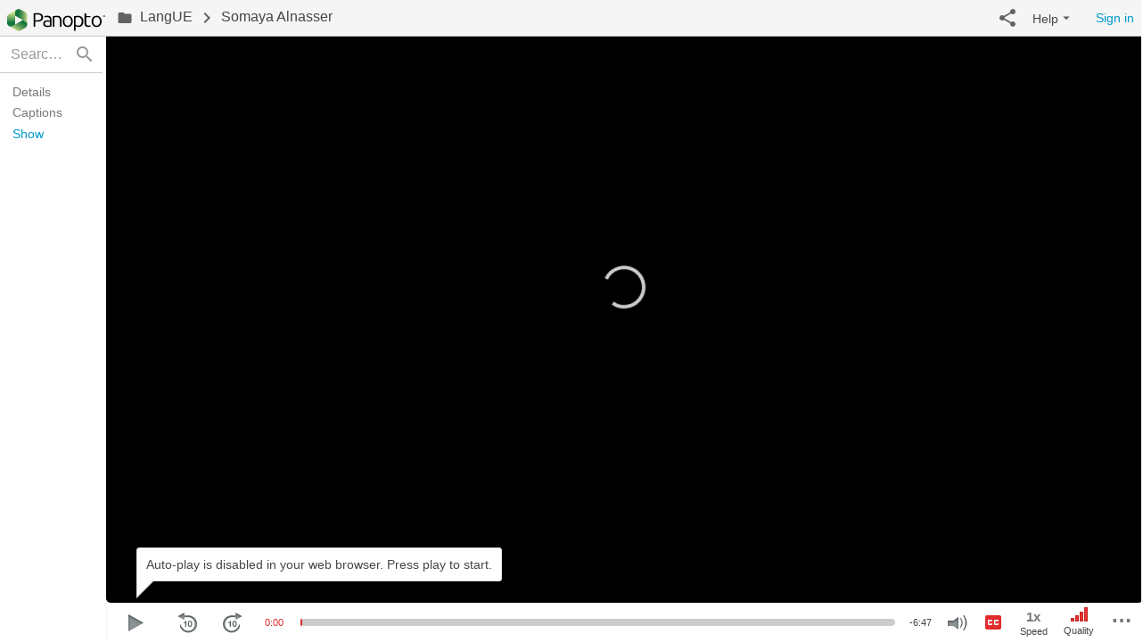

--- FILE ---
content_type: text/html; charset=utf-8
request_url: https://panopto.essex.ac.uk/Panopto/Pages/Viewer.aspx?id=1c022b51-11bb-483b-a24b-aeac0143a82a
body_size: 136058
content:


<!DOCTYPE html PUBLIC "-//W3C//DTD XHTML 1.0 Strict//EN" "http://www.w3.org/TR/xhtml1/DTD/xhtml1-strict.dtd">
<html xmlns="http://www.w3.org/1999/xhtml" xmlns:fb="http://ogp.me/ns/fb#" xmlns:og="http://ogp.me/ns#" xml:lang="en">
<head id="HeadNode">
        <meta http-equiv="X-UA-Compatible" content="IE=edge" />

        
        

        <meta property="og:site_name" content="Panopto" />

        
        

        <link rel="search"
              type="application/opensearchdescription+xml"
              href="https://panopto.essex.ac.uk/Panopto/Search/OpenSearchDescription.ashx"
              title="Panopto" />

        <link href='/Panopto/defaultFavicon.ico' rel="SHORTCUT ICON" type="image/x-icon" />
        <link href='/Panopto/Cache/13.20.2.00154/Styles/Less/Core.css' rel="stylesheet" type="text/css" />
        <link href='/Panopto/Cache/13.20.2.00154/Styles/Less/Site.css' rel="stylesheet" type="text/css" />
        <link href='/Panopto/Cache/13.20.2.00154/Styles/jquery-ui.css' rel="stylesheet" type="text/css"/>
        <link href='/Panopto/Cache/13.20.2.00154/Styles/jquery.tagit.css' rel="stylesheet" type="text/css"/>
        <link href='/Panopto/Cache/13.20.2.00154/Styles/tether/tether.min.css' rel="stylesheet" type="text/css"/>

        
        
<script type="text/javascript" src='/Panopto/Cache/13.20.2.00154/Scripts/Panopto/Bundles/vendors.js'></script>

<script type="text/javascript" src='/Panopto/Cache/13.20.2.00154/Scripts/Panopto/Bundles/core.umd.js'></script>

<script type="text/javascript" src='/Panopto/Cache/13.20.2.00154/Scripts/Panopto/Bundles/api-client.umd.js'></script>

<script type="text/javascript" src='/Panopto/Cache/13.20.2.00154/Scripts/Panopto/Bundles/react-components.umd.js'></script>

<script type="text/javascript" src='/Panopto/Cache/13.20.2.00154/Scripts/Panopto/Bundles/SiteHeaderBootstrap.js'></script>

<script type="text/javascript" src='/Panopto/Cache/13.20.2.00154/Scripts/Panopto/Bundles/CookieConsentBanner.js'></script>


    <script type="text/javascript">
        // Populate our Material-UI theme with the brand color.
        PanoptoReactComponents.Material.setBrandColor("#" + 'EF3131');

        // Suppress jQuery-migrate log spam unless there's a value for a "jquery-migrate" query param.
        jQuery.migrateMute = location.search.indexOf("jquery-migrate") === -1;
    </script>

    
    <title>Somaya Alnasser</title>
    <meta name="description" content="" />

    
        
        <meta name="twitter:card" content="player" />
        <meta name="twitter:site" content="@Panopto" />
        
        <meta name="twitter:player" content="https://panopto.essex.ac.uk/Panopto/Pages/Embed.aspx?id=1c022b51-11bb-483b-a24b-aeac0143a82a&amp;v=1&amp;ignoreflash=true" />
        
        <meta name="twitter:player:width" content="800" />
        <meta name="twitter:player:height" content="600" />

        
        
        <meta property="og:url" content="https://panopto.essex.ac.uk/Panopto/Pages/Viewer.aspx?id=1c022b51-11bb-483b-a24b-aeac0143a82a" />
        <meta property="og:type" content="video.other" />
        <meta property="og:title" content="Somaya Alnasser" />
        <meta property="og:description" content="" />
        <meta property="og:image" content="https://panopto.essex.ac.uk/Panopto/Content/Sessions21d/b0e35d56-f9bf-4b9d-a626-aeac0143a825/6a27c45a-fc65-41f0-bcc7-aeac0144b8a2_et/thumbs/slide59753.jpg" />

    

    
    <link href='/Panopto/Cache/13.20.2.00154/Styles/Less/Viewer.css' rel="stylesheet" type="text/css" />
    <link href='/Panopto/Cache/13.20.2.00154/Scripts/FlowPlayer/7.2.7/skin/skin.css' rel="stylesheet" type="text/css" />

    <!-- Add vrvideo plugin if necessary -->
    </head>
<body>
    
    <script type="text/javascript">
        var Panopto = Panopto || {};
        Panopto.isModal = false;
        Panopto.lang = '';
        Panopto.version = '13.20.2.00154';
        Panopto.appRoot = '\x2fPanopto';
        Panopto.cacheRoot = '\x2fPanopto\x2fCache\x2f13.20.2.00154';
        Panopto.webServerFQDN = 'panopto.essex.ac.uk';
        Panopto.uriScheme = 'https';
        Panopto.hostedSuffix = '';
        Panopto.relativeSinglePageAppUrl =
            '\x2fPanopto\x2fCache\x2f13.20.2.00154\x2fPages\x2fSinglePageApp\x2fdist\x2f\x23\x2f';
        Panopto.CanonicalMediaType = 'mp4';
        Panopto.authCookieTimeoutMinutes = 0;
        Panopto.loginUrl = 'https\x3a\x2f\x2fpanopto.essex.ac.uk\x2fPanopto\x2fPages\x2fAuth\x2fLogin.aspx';
        Panopto.notificationMessage = '';
        Panopto.notificationMessageId = '00000000-0000-0000-0000-000000000000';
        Panopto.isIOS = false;
        Panopto.isAndroid = false;
        Panopto.isHostedMaster = false;
        Panopto.isPanoptoHosted = false;
        Panopto.isEmbedded = false;
        Panopto.embeddedModeView = 0;
        Panopto.statusPollingEnabled = true;
        Panopto.showAffiliation = false;
        Panopto.proBillingSupportUrl = '';
        Panopto.productInfoBannerBaseUrl = 'https\x3a\x2f\x2fwww.panopto.com';
        Panopto.useFreeTrialTerminology = false;
        Panopto.gaProEventsId = 'UA-32621143-23';
        Panopto.helpUrl = 'https\x3a\x2f\x2fsupport.panopto.com\x2f13\x2fviewer';
        Panopto.globalServicesFQDN = 'globalservices.panopto.com';

        Panopto.viewer = {
            wmodBase: 'mms\x3a\x2f\x2fpanopto.essex.ac.uk\x3a8080\x2fPanopto\x2fVideo\x2f',
            xapLocation: '\x2fPanopto\x2fCache\x2f13.20.2.00154\x2fSoftware\x2fSilverlightPlayer.xap',
            defaultMBRBitrate: 0,
            defaultSSFBitrate: 0,
            CanonicalMediaType: 'mp4',
            secureBrowserHelpUrl:
                'https\x3a\x2f\x2fsupport.panopto.com\x2f13\x2fviewer\x2fsecurebrowsers',
        };

        Panopto.features = {
            minimizeInteractiveViewerHeaderUX: false,
            enableNetworkAccessRules: false,
            showThumbnailDate: false,
            areSocialFeaturesEnabled: true,
            areRatingsEnabled: false,
            isSchedulingAvailableToCreators: false,
            isPhoneHomeEnabled: true,
            isOCREnabled: true,
            isASREnabled: true,
            autoPlayEnabled: true,
            showContentOnPortal: true,
            homePageSubscriptionsEnabled: true,
            homePageWebcastsEnabled: false,
            homePageWebcastsEnabledPrepublish: false,
            homePageNewestEnabled: true,
            homePageNewestEnabledPrepublish: true,
            homePageSharedEnabled: true,
            homePageSharedEnabledPrepublish: true,
            simplifiedRecorderDownloadEnabled: true,
            isQuizzingAvailable: false,
            isRecycleBinAvailable:  false,
            batchErasureAvailable:  false,
            hideGroupMembership: false,
            departmentAdminEnabled: true,
            broadcastEnabled: true,
            quotasEnabled: false,
            tagsEnabled: true,
            allowMockService: false,
            recurlyEnabled: false,
            recurlyPublicKey: '',
            allowVideoPodcastFeeds: true,
            allowAudioPodcastFeeds: true,
            folderDragAndDropEnabled: true,
            restrictSharingToConnectedUsers: false,
            uploadByteLimit: 0,
            autoExpandInaccessibleFolders: false,
            hideUserNamesInStats: false,
            enableRetentionTooling: true,
            enableRetentionImpactReporting: false,
            retentionToolingRequireUserConfirmation:
                false,
            enableRetentionArchiveFeature: false,
            enableLegacyRecordingClients: true,
            panoptoWebAvailability:
                'adminsandcreators',
            panoptoWebEnabled: true,
            departmentAdminsEnabled: true,
            folderTreeMaxAutoExpandRequests: 10,
            usersCanCreateOauthClients:
                'allusers',
            enableZoomIntegration: false,
            enableWebexIntegration: false,
            enableTeamsIntegration: false,
            enableEmbedApi: true,
            remoteRecorderTemplatesEnabled: false,
            showRecycleBinAtTopLevelNavBar: false,
            schedulingAvailableToCreators: false,
            remoteRecorderListOnlyAdmins: false,
            useStorageAccessAPIForCookies: false,
            encodingCompleteEmailsEnabled: false,
            allowShareNotificationsUserControl: false,
            enableDiscussionModeration: true,
            enableDiscussionNotifications: true,
            taskStatusRefreshIntervalMsec: 10000,
            autoCreateSharingTagsOnPaste: true,
            viewerLinkShareEnabled: true,
            captionsEnabledEmbedDefault: true,
            subscriptionsEnabled: true,
            playlistsEnabled: true,
            playlistStatsEnabled: false,
            forceWebRecorderBetaLabel: false,
            disableFeaturesRequiringExternalNetworkAccess:
                false,
            tagStatsEnabled: false,
            viewerStatsEnabled: true,
            showInheritingFolderInUserAccess: false,
            productInfoBannerEnabled: false,
            newFoldersInheritAccessByDefault: true,
            remoteRecorderMobileShowRecordersList:
                true,
            dropBoxContentSharingEnabled: true,
            displayIncludeEventsCheckbox: true,
            includeEventsCheckboxDefault: false,
            normalizeVolumeSupported:
                true,
            copyrightWarningForUploadsEnabled:
                false,
            webUIDelayWhileThrottling: 0,
            uploadApiEnabledForStreamUpload: false,
            useUploadAPIForWebUpload: false,
            uploadApiForceUseMachineS3Credentials:
                false,
            uploadApiForceCloudContentStore:
                false,
            sessionReferenceCopiesEnabled: true,
            liveMonitoringEnabled: false,
            liveMonitoringIceServers: 'stun\x3astun.l.google.com\x3a19302,stun\x3astun1.l.google.com\x3a19302,stun\x3astun2.l.google.com\x3a19302,stun\x3astun3.l.google.com\x3a19302,stun\x3astun4.l.google.com\x3a19302',
            enableCaptureLive: false,
            showCaptureLiveButton: false,
            allowAdminsToImpersonateUsers: false,
            enableAtMentions: false,
            serverAuthoritativeLeadingEvents: false,
            enableUserAndGroupRoleFilters: true,
            cookieConsentEnabled: false,
            enableAIMediaV2Client: false,
        };

        Panopto.branding = {
            accentColor: 'EF3131',
            isAccentColorDefault:
                false,
            svgLogo: '\x2fPanopto\x2fCache\x2f13.20.2.00154\x2fStyles\x2fLess\x2fApplication\x2fImages\x2fHeader\x2fPanopto_Logo_2015.svg',
            largeLogo: {
                png: '\x2fPanopto\x2fStyles\x2fLess\x2fApplication\x2fImages\x2fHeader\x2fpanopto_logo.png',
                svgWidth: 136,
                svgHeight: 30,
            },
            smallLogo: {
                png:'\x2fPanopto\x2fStyles\x2fLess\x2fApplication\x2fImages\x2fHeader\x2fpanopto_logo_20px.png',
                svgWidth: 110,
                svgHeight: 25,
            },
            embedLogo: {
                png: '',
            },
            squareLogo: '\x2fPanopto\x2fStyles\x2fLess\x2fApplication\x2fImages\x2fHeader\x2fpanopto_icon64-32.png',
            siteLogoLink: '' || "/Panopto/Pages/Sessions/List.aspx",
            captureLogo: {
                png: '\x2fPanopto\x2fStyles\x2fLess\x2fApplication\x2fImages\x2fLogo\x2fPanoptoLogo.svg',
                svg: '\x2fPanopto\x2fCache\x2f13.20.2.00154\x2fStyles\x2fLess\x2fApplication\x2fImages\x2fLogo\x2fPanoptoLogo.svg',
                svgWidth: 75,
                svgHeight: 75,
            },
        };
        PanoptoCore.configureAccentColor('EF3131');

        PanoptoApiClient.configure({
            webServerFQDN: Panopto.webServerFQDN,
            appRoot: Panopto.appRoot,
        });

        Panopto.user = {
            isAuthenticated: false,
            sitePermissions: {"0":false,"1":false,"2":false,"3":false,"4":false,"5":false,"6":false,"7":false,"8":false,"9":false,"10":false,"11":false,"12":false,"13":false,"14":false,"15":false,"16":false,"17":false,"18":false,"19":false,"20":false,"21":false,"22":false,"23":false,"24":false,"25":false,"26":false,"27":false,"28":false,"29":false,"30":false,"31":false,"32":false,"33":false,"34":false,"35":false,"36":false,"37":false,"38":false,"39":false,"40":false,"41":false,"42":false,"43":false,"44":false,"45":false,"46":false,"47":false,"48":false,"49":false,"50":false,"51":false,"52":false,"53":false,"54":false,"55":false,"56":false,"57":false,"58":false,"59":false,"60":false,"61":false,"62":false,"63":false,"64":false,"65":false,"66":false,"67":false,"68":false,"69":false,"70":false,"71":false,"72":false,"73":false,"74":false,"75":false,"76":false,"77":false,"78":false,"79":false,"80":false,"81":false,"82":false,"83":false,"84":false,"85":false,"86":false,"87":false,"88":false,"89":false,"90":false,"91":false,"92":false,"93":false,"94":false,"95":false,"96":false,"97":false,"98":false,"99":false,"100":false,"101":false,"102":false,"103":false,"104":false,"105":false,"106":false,"107":false,"108":false,"109":false,"110":false,"111":false,"112":false,"113":false,"114":false,"115":false,"116":false,"118":false,"119":false,"120":false,"121":false,"122":false,"123":false,"124":false,"125":false,"126":false,"127":false,"128":false,"129":false,"130":false,"131":false,"132":false,"133":false,"134":false,"135":false,"136":false,"137":false,"138":false,"139":false,"140":false,"141":false,"142":false,"143":false,"144":false,"145":false,"146":false,"147":false,"148":false,"149":false,"150":false,"151":false,"152":false,"153":false,"154":false,"155":false,"156":false,"157":false,"158":false,"159":false,"160":false,"161":false,"162":false,"163":false,"164":false,"165":false,"166":false,"167":false,"168":false,"169":false,"170":false,"171":false,"172":false,"173":false,"174":false,"175":false,"176":false,"177":false,"178":false,"179":false,"180":false,"181":false,"182":false,"183":false,"184":false,"185":false,"186":false,"187":false,"188":false,"189":false,"190":false,"191":false,"193":false,"194":false,"195":false,"196":false,"197":false,"198":false,"199":false,"200":false,"201":false,"202":false,"203":false,"204":false,"205":false,"206":false,"207":false,"208":false,"209":false,"210":false,"211":false,"212":false,"213":false,"214":false,"215":false,"216":false,"217":false,"218":false,"219":false,"220":false,"221":false,"222":false,"223":false,"224":false,"225":false,"226":false,"227":false,"228":false,"229":false,"230":false,"231":false,"232":false,"233":false,"234":false,"235":false,"236":false,"237":false,"238":false,"239":false,"240":false,"241":false,"242":false,"243":false,"244":false,"245":false,"246":false,"247":false,"248":false,"249":false,"250":false,"251":false,"252":false,"253":false,"254":false,"255":false,"256":false,"257":false,"258":false,"259":false,"260":false,"261":false,"262":false,"263":false,"264":false,"265":false,"266":false,"267":false,"268":false,"269":false,"270":false,"271":false,"272":false,"273":false,"274":false,"275":false,"276":false,"282":false,"283":false,"284":false,"285":false,"286":false,"287":false,"288":false,"289":false,"290":false,"291":false,"292":false,"293":false,"294":false,"295":false,"296":false,"297":false,"298":false,"299":false,"300":false,"301":false,"302":false,"303":false,"304":false,"305":false,"306":false},
            somewherePermissions: {"0":false,"1":true,"2":false,"3":true,"4":true,"5":false,"6":false,"7":true,"8":false,"9":false,"10":false,"11":false,"12":false,"13":false,"14":false,"15":false,"16":false,"17":false,"18":false,"19":false,"20":false,"21":false,"22":false,"23":false,"24":false,"25":false,"26":false,"27":false,"28":false,"29":false,"30":false,"31":true,"32":false,"33":false,"34":false,"35":false,"36":false,"37":false,"38":false,"39":false,"40":false,"41":false,"42":false,"43":false,"44":false,"45":false,"46":false,"47":false,"48":false,"49":false,"50":false,"51":false,"52":false,"53":false,"54":false,"55":false,"56":false,"57":false,"58":false,"59":false,"60":false,"61":false,"62":false,"63":false,"64":false,"65":false,"66":false,"67":false,"68":false,"69":false,"70":false,"71":false,"72":false,"73":false,"74":false,"75":false,"76":false,"77":false,"78":false,"79":false,"80":false,"81":false,"82":false,"83":false,"84":false,"85":false,"86":true,"87":false,"88":false,"89":false,"90":false,"91":false,"92":false,"93":false,"94":false,"95":false,"96":false,"97":false,"98":false,"99":false,"100":false,"101":false,"102":false,"103":true,"104":false,"105":false,"106":false,"107":false,"108":false,"109":false,"110":false,"111":false,"112":true,"113":false,"114":false,"115":false,"116":false,"118":false,"119":false,"120":false,"121":false,"122":false,"123":false,"124":false,"125":false,"126":false,"127":false,"128":false,"129":false,"130":false,"131":false,"132":false,"133":false,"134":false,"135":false,"136":false,"137":false,"138":false,"139":false,"140":false,"141":false,"142":false,"143":false,"144":false,"145":false,"146":false,"147":false,"148":false,"149":false,"150":false,"151":false,"152":false,"153":false,"154":false,"155":false,"156":false,"157":false,"158":false,"159":false,"160":false,"161":false,"162":false,"163":false,"164":false,"165":false,"166":false,"167":false,"168":false,"169":false,"170":false,"171":false,"172":false,"173":false,"174":false,"175":false,"176":false,"177":false,"178":false,"179":false,"180":false,"181":false,"182":false,"183":false,"184":false,"185":false,"186":false,"187":false,"188":false,"189":false,"190":false,"191":false,"193":false,"194":false,"195":false,"196":false,"197":false,"198":false,"199":false,"200":false,"201":false,"202":false,"203":false,"204":false,"205":false,"206":false,"207":false,"208":false,"209":false,"210":false,"211":false,"212":false,"213":false,"214":false,"215":false,"216":false,"217":false,"218":false,"219":false,"220":false,"221":false,"222":false,"223":false,"224":false,"225":false,"226":false,"227":false,"228":false,"229":false,"230":false,"231":false,"232":false,"233":false,"234":false,"235":false,"236":false,"237":false,"238":false,"239":false,"240":false,"241":false,"242":false,"243":false,"244":false,"245":false,"246":false,"247":false,"248":false,"249":false,"250":false,"251":false,"252":true,"253":true,"254":true,"255":true,"256":false,"257":false,"258":false,"259":false,"260":false,"261":true,"262":false,"263":false,"264":false,"265":true,"266":true,"267":false,"268":false,"269":false,"270":false,"271":true,"272":false,"273":false,"274":true,"275":true,"276":false,"282":false,"283":false,"284":false,"285":false,"286":false,"287":false,"288":true,"289":false,"290":false,"291":false,"292":false,"293":false,"294":false,"295":false,"296":false,"297":false,"298":false,"299":false,"300":false,"301":false,"302":false,"303":false,"304":false,"305":false,"306":true},
            hasUnison: false,
            bulkOperationsEnabled: false,
            userKey: '',
            fullNameOrKey: '',
            userId: "",
            userRole: '',
            // Get the id of the user's personal folder
            sandboxFolderId: "",
            cookieConsentGranted: null,
            cookieConsentDate: null,
        };

        Panopto.pendo = {
            accountId: '',
            accountName: '',
            contractId: ''
        }

        Panopto.timeZone = {
            baseUtcOffset: '00\x3a00\x3a00',
            totalHours: "0",
            supportsDST: true,
            displayName: '\x28UTC\x2b00\x3a00\x29 Dublin, Edinburgh, Lisbon, London',
            ianaName: 'Europe\x2fLondon',
        };

        Panopto.tourSettings = {
            creatorVideoUrl: '',
            viewerVideoUrl: '',
        };

        Panopto.teamsApp = {
            isFromTeams: false,
        };

        Panopto.GoogleAnalytics =
            new PanoptoCore.GoogleAnalytics(
                false,
                true,
                'UA-75487573-2',
                {
                    GADefaultPageId: 'UA-32621143-17',
                    GAViewerPageId: 'UA-32621143-17',
                    GAEmbedPageId: 'UA-32621143-17',
                    GAListPageId: 'UA-32621143-17',
                    GAModalPageId: 'UA-32621143-17',
                },
                '',
                ''
            );
        if (!Panopto.features.cookieConsentEnabled || Panopto.user.cookieConsentGranted)
        {
            Panopto.GoogleAnalytics.initialize();
        }

        if (false)
        {
            const apiKey = '';
            const visitor = {
                id: Panopto.user.userId,
                role: Panopto.user.userRole,
            };
            const account = {
                accountId: Panopto.pendo.accountId,
                accountName: Panopto.pendo.accountName,
                contractId: Panopto.pendo.contractId,
            };
            PanoptoCore.InternalAnalytics.initializePendo(
                apiKey,
                visitor,
                account,
            );
        }

        // Remember the built in version of the startsWith method so we can replace it after
        // MicrosoftAjax overwrites it with it's own non-ECMA standard version. This is needed
        // so that Kollective and other third party code can still use the ECMA specified second
        // parameter.
        Panopto.string = Panopto.string || {};
        Panopto.string.startsWith = String.prototype.startsWith;
    </script>

    
    <script id="panoptoLogoTemplate" type="text/template">
        <div class='panopto-logo'>
            <@ if (linksEnabled) { @>
                <a id='panoptoLogoLink' title='<@= mainLogoToolTip @>' href='<@= listPageLink @>' target='_top' aria-label='<@= mainLogoToolTip @>' tabindex="0">
                    <svg width="<@= width @>" height="<@= height @>" aria-hidden="true">
                        <@ if (pngUrl?.toLowerCase().endsWith('.svg')) { @>
                            <image href="<@= svgUrl @>" src='<@= pngUrl @>' onload="SVGInject(this)" aria-hidden="true" width="<@= width @>" height="<@= height @>">
                         <@ } else { @>
                            <image href="<@= svgUrl @>" src='<@= pngUrl @>' aria-hidden="true" width="<@= width @>" height="<@= height @>">
                        <@ } @>
                    </svg>
                </a>
            <@ } else { @>
                <span id='panoptoLogoLink'>
                    <svg width="<@= width @>" height="<@= height @>" aria-hidden="true">
                        <@ if (pngUrl?.toLowerCase().endsWith('.svg')) { @>
                            <image href="<@= svgUrl @>" src='<@= pngUrl @>' onload="SVGInject(this)" aria-hidden="true" width="<@= width @>" height="<@= height @>">
                         <@ } else { @>
                            <image href="<@= svgUrl @>" src='<@= pngUrl @>' aria-hidden="true" width="<@= width @>" height="<@= height @>">
                        <@ } @>
                    </svg>
                </span>
            <@ } @>
        </div>
    </script>
    <!-- Custom logo template with cobranding -->
    <script id="customerLogoTemplate" type="text/template">
        <div class='customer-logo'>
            <div class='main-logo'>
                <@ if (linksEnabled) { @>
                    <a id='siteLogo_customerLogoLink' title='<@= mainLogoToolTip @>' href='<@= customerLogoLink @>' target='_top' aria-label='<@= mainLogoToolTip @>' tabindex="0">
                        <img src='<@= pngUrl @>' alt='' aria-hidden="true">
                    </a>
                <@ } else { @>
                    <span id='siteLogo_customerLogoLink'>
                        <img src='<@= pngUrl @>' alt='' aria-hidden="true">
                    </span>
                <@ } @>
            </div>
            <div class='cobrand'>
                <@ if (linksEnabled) { @>
                    <a id="panoptoLogoLink" class="cobrand-link" href="<@- cobrandLink @>" target="_blank">
                        <span><@= cobrandString @></span>
                    </a>
                <@ } else { @>
                    <span id="panoptoLogoLink" class="cobrand-link">
                        <span><@= cobrandString @></span>
                    </span>
                <@ } @>
            </div>
        </div>
    </script>

    <div id="cookieConsentBannerWrapper"></div>

    <form method="post" action="./Viewer.aspx?id=1c022b51-11bb-483b-a24b-aeac0143a82a" id="rootForm">
<div class="aspNetHidden">
<input type="hidden" name="__EVENTTARGET" id="__EVENTTARGET" value="" />
<input type="hidden" name="__EVENTARGUMENT" id="__EVENTARGUMENT" value="" />
<input type="hidden" name="__VIEWSTATE" id="__VIEWSTATE" value="/[base64]/[base64]/[base64]/nUnZEg=" />
</div>

<script type="text/javascript">
//<![CDATA[
var theForm = document.forms['rootForm'];
if (!theForm) {
    theForm = document.rootForm;
}
function __doPostBack(eventTarget, eventArgument) {
    if (!theForm.onsubmit || (theForm.onsubmit() != false)) {
        theForm.__EVENTTARGET.value = eventTarget;
        theForm.__EVENTARGUMENT.value = eventArgument;
        theForm.submit();
    }
}
//]]>
</script>


<script src="/Panopto/WebResource.axd?d=ZhCWDpZG7lhxJhdG4uUQTJ_5AdVWQjGMi_YScF9XeJxUpw04Kq7d1nxTXd3uv6B5t1NPbCwyoYD0Qjb1X6t6a3NA0hKsNa8YBsgE3EHX-681&amp;t=638901577900000000" type="text/javascript"></script>


<script type="text/javascript">
//<![CDATA[
var __cultureInfo = {"name":"en-GB","numberFormat":{"CurrencyDecimalDigits":2,"CurrencyDecimalSeparator":".","IsReadOnly":true,"CurrencyGroupSizes":[3],"NumberGroupSizes":[3],"PercentGroupSizes":[3],"CurrencyGroupSeparator":",","CurrencySymbol":"£","NaNSymbol":"NaN","CurrencyNegativePattern":1,"NumberNegativePattern":1,"PercentPositivePattern":1,"PercentNegativePattern":1,"NegativeInfinitySymbol":"-∞","NegativeSign":"-","NumberDecimalDigits":2,"NumberDecimalSeparator":".","NumberGroupSeparator":",","CurrencyPositivePattern":0,"PositiveInfinitySymbol":"∞","PositiveSign":"+","PercentDecimalDigits":2,"PercentDecimalSeparator":".","PercentGroupSeparator":",","PercentSymbol":"%","PerMilleSymbol":"‰","NativeDigits":["0","1","2","3","4","5","6","7","8","9"],"DigitSubstitution":1},"dateTimeFormat":{"AMDesignator":"AM","Calendar":{"MinSupportedDateTime":"\/Date(-62135596800000)\/","MaxSupportedDateTime":"\/Date(253402300799999)\/","AlgorithmType":1,"CalendarType":1,"Eras":[1],"TwoDigitYearMax":2029,"IsReadOnly":true},"DateSeparator":"/","FirstDayOfWeek":1,"CalendarWeekRule":2,"FullDateTimePattern":"dd MMMM yyyy HH:mm:ss","LongDatePattern":"dd MMMM yyyy","LongTimePattern":"HH:mm:ss","MonthDayPattern":"d MMMM","PMDesignator":"PM","RFC1123Pattern":"ddd, dd MMM yyyy HH\u0027:\u0027mm\u0027:\u0027ss \u0027GMT\u0027","ShortDatePattern":"dd/MM/yyyy","ShortTimePattern":"HH:mm","SortableDateTimePattern":"yyyy\u0027-\u0027MM\u0027-\u0027dd\u0027T\u0027HH\u0027:\u0027mm\u0027:\u0027ss","TimeSeparator":":","UniversalSortableDateTimePattern":"yyyy\u0027-\u0027MM\u0027-\u0027dd HH\u0027:\u0027mm\u0027:\u0027ss\u0027Z\u0027","YearMonthPattern":"MMMM yyyy","AbbreviatedDayNames":["Sun","Mon","Tue","Wed","Thu","Fri","Sat"],"ShortestDayNames":["Su","Mo","Tu","We","Th","Fr","Sa"],"DayNames":["Sunday","Monday","Tuesday","Wednesday","Thursday","Friday","Saturday"],"AbbreviatedMonthNames":["Jan","Feb","Mar","Apr","May","Jun","Jul","Aug","Sep","Oct","Nov","Dec",""],"MonthNames":["January","February","March","April","May","June","July","August","September","October","November","December",""],"IsReadOnly":true,"NativeCalendarName":"Gregorian Calendar","AbbreviatedMonthGenitiveNames":["Jan","Feb","Mar","Apr","May","Jun","Jul","Aug","Sep","Oct","Nov","Dec",""],"MonthGenitiveNames":["January","February","March","April","May","June","July","August","September","October","November","December",""]},"eras":[1,"A.D.",null,0]};//]]>
</script>

<script src="/Panopto/Cache/13.20.2.00154/Scripts/MicrosoftAjax/MicrosoftAjax.debug.js" type="text/javascript"></script>
<script type="text/javascript">
//<![CDATA[
if (typeof(Sys) === 'undefined') throw new Error('ASP.NET Ajax client-side framework failed to load.');
//]]>
</script>

<script src="/Panopto/Cache/13.20.2.00154/Scripts/MicrosoftAjax/MicrosoftAjaxWebForms.debug.js" type="text/javascript"></script>
<script src="/Panopto/Cache/13.20.2.00154/Scripts/MicrosoftAjax/start.debug.js" type="text/javascript"></script>
<script src="/Panopto/ScriptResource.axd?d=KIyRROPMFfDO2mqU5kCU05QgssOEjp2mqRDLxVQyCVWlNlMGiawRn01Z0GKUkWSei2fbd2aMz3zVH6WmmgXkPBBUGkeFBcJty00hfT1gat9Mtan7_gdN4QgxovGd466cnq2dOzV-LIO5OtXWElxjjQ2&amp;t=6e405a90" type="text/javascript"></script>
<script src="/Panopto/Cache/13.20.2.00154/Scripts/Panopto/Data.js" type="text/javascript"></script>
<script src="/Panopto/Cache/13.20.2.00154/Scripts/Panopto/Events.js" type="text/javascript"></script>
<script src="/Panopto/Cache/13.20.2.00154/Scripts/Panopto/Util.js" type="text/javascript"></script>
<script src="/Panopto/Cache/13.20.2.00154/Scripts/Panopto/RenderBranding.js" type="text/javascript"></script>
<script src="/Panopto/Cache/13.20.2.00154/Scripts/Panopto/Application.js" type="text/javascript"></script>
<div class="aspNetHidden">

	<input type="hidden" name="__VIEWSTATEGENERATOR" id="__VIEWSTATEGENERATOR" value="1DADABF0" />
	<input type="hidden" name="__EVENTVALIDATION" id="__EVENTVALIDATION" value="/wEdAAOC4FfBrOf1W1PiCXmtsXuNEpv2QbzRXeER9m2etev3jyXhcgHWot0O1A9d62xPXbA0rEa6jviPEIh0DH8SgDyPOXUCYh3j/J6Cxv+ZG+lagQ==" />
</div>
        
<script type="text/javascript" src='/Panopto/Cache/13.20.2.00154/Scripts/jQuery/jquery-ui.js'></script>

        
<script type="text/javascript" src='/Panopto/Cache/13.20.2.00154/Scripts/jQuery/datepicker-localization.js'></script>

        
<script type="text/javascript" src='/Panopto/Cache/13.20.2.00154/Scripts/jquery_tag_it/jquery.tag-it.js'></script>

        
<script type="text/javascript" src='/Panopto/Cache/13.20.2.00154/Scripts/waveform/waveform.js'></script>

        
<script type="text/javascript" src='/Panopto/Cache/13.20.2.00154/Scripts/tether/tether.js'></script>

        
<script type="text/javascript" src='/Panopto/Cache/13.20.2.00154/Scripts/tether-shepherd/shepherd.js'></script>

        
<script type="text/javascript" src='/Panopto/Cache/13.20.2.00154/Scripts/Panopto/Bundles/Core.js'></script>

        
<script type="text/javascript" src='/Panopto/Cache/13.20.2.00154/Scripts/Panopto/Bundles/commons.js'></script>


        <script type="text/javascript">
//<![CDATA[
Sys.WebForms.PageRequestManager._initialize('ctl00$ScriptManagerControl', 'rootForm', [], ['ctl00$ScriptManagerControl','ScriptManagerControl'], [], 90, 'ctl00');
//]]>
</script>
<input type="hidden" name="ctl00$ScriptManagerControl" id="ScriptManagerControl" />
<script type="text/javascript">
//<![CDATA[
Sys.Application.setServerId("ScriptManagerControl", "ctl00$ScriptManagerControl");
Sys.Application._enableHistoryInScriptManager();
//]]>
</script>
<iframe id="__historyFrame" src="/Panopto/ScriptResource.axd?d=FEIUMm8CGCwhoi6YI2U1Dc4EtM8w8KJ7mYfaFIUIhfRPXsJxDi25zgt0HMw-uGD-zdTkbBDjQmgB34L1gE9GRg2" style="display:none;">

</iframe>

        <script type="text/javascript">
            // Render branding synchronously with script load to avoid rendering unbranded assets
            Panopto.Branding.renderBrandingColors(Panopto.branding.accentColor, Panopto.branding.isAccentColorDefault);

            // Enable client-side browser history.
            Sys.Application.set_enableHistory(true);

            // Load all required scripts.
            Sys.require([Sys.components.watermark,
                         Sys.components.modalPopup,
                         Sys.components.dataView,
                         Sys.components.dataContext,
                         Sys.scripts.WebServices,
                         Sys.scripts.Templates]);

            Sys.onReady(function ()
            {
                // This provides legacy behavior to integrations hosting Panopto within an iframe.
                // These integrations rely on this hack to enable them to use the same URL for hosting content
                // within the external site and loading the content in a new top-level browsing context.
                // We need condition for teamsApp because teams application on mobile devices doesn't use iFrame 
                // as it is case with desktop devices, so we need to prevent cleaning embedded flags.
                if (!PanoptoCore.Browser.inIframe() && !Panopto.teamsApp?.isFromTeams)
                {
                    // Remove the embedded mode classes from the page wrapper element (if any)
                    $("#wrapper").removeClass("embedded embedded-nav mini-embedded");

                    // Reset our global embed mode flags
                    Panopto.isEmbedded = false;
                    Panopto.embeddedModeView = Panopto.Data.EmbeddedView.None;
                }

                Panopto.Application.defaultInstance.init();

                Panopto.Branding.createLogo(
                    $("#logoContainer.large-logo"),
                    Panopto.branding.largeLogo,
                    /*linksEnabled=*/ true);

                const cookieConsentBanner = Panopto.CookieConsentBanner(document.getElementById("cookieConsentBannerWrapper"), {
                    cookieConsentEnabled: Panopto.features.cookieConsentEnabled,
                    isAuthenticated: Panopto.user.isAuthenticated,
                    cookieConsentExpirationMinutes: 525600,
                    cookieConsentDate: Panopto.user.cookieConsentDate,
                    darkMode: window.location.pathname.indexOf("Capture.aspx") !== -1,
                    isEmbedded: PanoptoCore.Browser.inIframe()
                        || window.location.pathname.indexOf("/Pages/Mobile/") !== -1,
                    isLandscape: PanoptoCore.Browser.isLandscape(),
                    scaleForViewport: false,
                    resources: Panopto.GlobalResources,
                    userService: PanoptoTS.API.Rest.ServiceFactory.getUserService(),
                    onCookieConsentChange: function (granted)
                    {
                        // Initialize GoogleAnalytics when consent is granted
                        if (granted)
                        {
                            Panopto.GoogleAnalytics.initialize();
                        }

                        cookieConsentBanner.setProps({
                            cookieConsentDate: new Date()
                        });
                    }
                });

                PanoptoCore.Browser.attachOrientationChangeListener((isLandscape) =>
                {
                    cookieConsentBanner.setProps({
                        isLandscape: isLandscape
                    });
                });
            });

            // Configure the Public API module using the app root
            Panopto.Core.ServiceInterface.baseUrl = '/Panopto';
            Panopto.Core.ServiceInterface.uriScheme = Panopto.uriScheme;
        </script>

        
        <div id="wrapper" class="">

            
            <div class="shepherd-overlay"></div>
            <div class="shepherd-overlay-transparent"></div>

            
            
            <div
                id="notificationBanner"
                role="alert"
                aria-label="Panopto notification"
                aria-describedby="notificationMessageText"
                tabindex="-1"
                style="display: none"
            >
                <div id="notificationBannerContent">
                    <div id="notificationMessage">
                        <div id="notificationContainer">
                            <div id="notificationIcon"></div>
                            <div id="notificationMessageText"></div>
                        </div>
                    </div>
                    <div id="dismissButtonCell">
                        <div
                            id="dismissButton"
                            class="material-icons"
                            role="button"
                            aria-label="Close alert"
                            tabindex="0"
                            style="display: none"
                        >
                            close
                        </div>
                    </div>
                </div>
            </div>

            
            <!-- end header -->

            
            


            
    <script type="text/javascript" src='/Panopto/Cache/13.20.2.00154/Scripts/Silverlight/Silverlight.js'></script>
    <script type="text/javascript" src='/Panopto/Cache/13.20.2.00154/Scripts/PluginDetect/PluginDetect_PDFReader.js'></script>
    <script type="text/javascript" src='/Panopto/Cache/13.20.2.00154/Scripts/Panopto/BatchUpload/MultipartUploader.js'></script>

    <!-- Expose properties from the aspx.cs page -->
    <script type="text/javascript">
        var Panopto = Panopto || {};
        Panopto.globalServicesFQDN = 'globalservices.panopto.com';
        Panopto.enableAutomaticLogsUpload = false;

        Panopto.viewer = Panopto.viewer || {};
        // The multiple secondary stream selection control displays over the video, which we can't currently do in
        // Flash. Disable it.  This should eventually hook in later after the logic for determining how to play the
        // video.
        Panopto.viewer.allowMultipleSecondaryDisplay = false;
        Panopto.viewer.unauthorizedViewerTransferUrl = 'https\x3a\x2f\x2fpanopto.essex.ac.uk\x2fPanopto\x2fPages\x2fAuth\x2fLogin.aspx\x3finstance\x3dAzure\x26Auth\x3dSessionView\x26ReturnUrl\x3d\x252fPanopto\x252fPages\x252fViewer.aspx\x253fid\x253d1c022b51-11bb-483b-a24b-aeac0143a82a';
        Panopto.viewer.unauthorizedEditorTransferUrl = 'https\x3a\x2f\x2fpanopto.essex.ac.uk\x2fPanopto\x2fPages\x2fAuth\x2fLogin.aspx\x3finstance\x3dAzure\x26Auth\x3dSessionEditContent\x26ReturnUrl\x3d\x252fPanopto\x252fPages\x252fViewer.aspx\x253fid\x253d1c022b51-11bb-483b-a24b-aeac0143a82a';
        Panopto.viewer.silverlightChromeUrl =
            'https\x3a\x2f\x2fsupport.panopto.com\x2f13\x2fsilverlight\x2fchrome';
        Panopto.viewer.editingEnabled = true;
        Panopto.viewer.enableSilverlightEditor = false;
        Panopto.viewer.timelineEditorEventsPageSize = 1000;
        Panopto.viewer.spliceHostReprocessLimit = 20;
        Panopto.viewer.editorSupportUrl =
            'https\x3a\x2f\x2fsupport.panopto.com\x2f13\x2feditor\x2fsupport';
        Panopto.viewer.captionsEnabledByDefault = true;
        Panopto.viewer.viewerWatermarkPosition = 0;
        Panopto.viewer.isHiveEnabled = false;
        Panopto.viewer.isCustomNotesChannelEnabled = true;
        Panopto.viewer.userCaptionControlsEnabled = true;
        Panopto.viewer.flowplayerKey = '\x24709510156963040';
        Panopto.viewer.flowplayerEnabled = true;
        Panopto.viewer.htmlPlaybackOnly = false;
        Panopto.viewer.flowplayerExactVersion = '7.2.7';
        Panopto.viewer.hlsJsConfig = '\x7b\x7d';
        Panopto.viewer.pureHlsJsPlayback = true;
        Panopto.viewer.trustBrowserNativeHls = false;
        Panopto.viewer.linksEnabledInIframe = true;
        Panopto.viewer.displayFullNamesInDiscussion = true;
        Panopto.viewer.resumeViewerPlaybackMaxPercentageViewed =
            95;
        Panopto.viewer.resumeViewerPlaybackMinSecondsRemaining =
            10;
        Panopto.viewer.hiveFlowplayerPluginTechOrder = '';
        Panopto.viewer.displayViewerDiscussionAboveNotes =
            true;
        Panopto.viewer.notesEnabled = true;
        Panopto.viewer.enableEditorProcessingPageDuringHydration =
            true;
        Panopto.viewer.showCompletionPercentageInViewerPlaylists =
            false;
        Panopto.viewer.playerSyncLogicVersion = 'Hybrid';
        Panopto.viewer.blockLTISessionsWithQuiz =
            'WarnUserIfNotReportable';
        Panopto.viewer.data = {
            // `jsonPlaylistData` is escaped by `JsonSerializer`.
            playlist: undefined,
            thumbnailUrl: 'https\x3a\x2f\x2fpanopto.essex.ac.uk\x2fPanopto\x2fContent\x2fSessions21d\x2fb0e35d56-f9bf-4b9d-a626-aeac0143a825\x2f6a27c45a-fc65-41f0-bcc7-aeac0144b8a2_et\x2fthumbs\x2fslide59753.jpg',
            hasCustomThumbnail: false,
            queryText: '',
        };
        Panopto.viewer.includeVrVideo = false;
        Panopto.viewer.showCopyrightNotice = false;
        
        Panopto.viewer.GAEventProductId = {
            behavior: 'UA-32621143-18',
            sync: 'UA-32621143-18',
            quality: 'UA-32621143-18',
        };
        Panopto.viewer.autoPlayWhitelistRegex = '.\x5e';
        Panopto.viewer.autoPlayBlacklistRegex = '.\x5e';
        Panopto.viewer.seekAndVspBehavior = 'all-seeking';
        Panopto.viewer.enableSeekAndVspAfterPercentage =
            95;
        Panopto.viewer.hasEditedTranscriptionRequest = false;
        Panopto.viewer.captionConfidenceThreshold = 70;
        // Settings for customizing Webcast behavior
        Panopto.viewer.broadcastSegmentBackoff = 3;
        Panopto.viewer.enableServerBasedBackoffCalculation =
            true;
        // Settings for Kollective
        Panopto.viewer.isKollectiveEnabled = false;
        // Caption End Times
        Panopto.viewer.enableCaptionEndTimeInViewer =
            true;
        Panopto.viewer.enableCaptionEndTimeInEditor =
            true;
        Panopto.viewer.sessionChangeSetEventNameMaxLength =
            10000;
        Panopto.viewer.enableReactQuiz =
            false;

        if (Panopto.string && Panopto.string.startsWith)
        {
            // Kollective needs the ECMAScript startsWith, not the MicrosoftAjax version.
            String.prototype.startsWith = Panopto.string.startsWith;
        }
        // Settings for smart chaptering
        Panopto.viewer.isSmartChapteringEnabled = false;
        Panopto.viewer.defaultContentLanguage = 0;
        Panopto.viewer.analyticsIngestBlockedSupportPageUrl =
            'https\x3a\x2f\x2fsupport.panopto.com\x2fs\x2farticle\x2fWhy-Am-I-Seeing-an-Extension-Warning-in-Panopto';

        // Add global permissions JSON for the moderated discussion component bootstrapped into the viewer.
        Panopto.user.currentItemPermissions = {"0":false,"1":false,"2":false,"3":true,"4":false,"5":false,"6":false,"7":true,"8":false,"9":false,"10":false,"11":false,"12":false,"13":false,"14":false,"15":false,"16":false,"17":false,"18":false,"19":false,"20":false,"21":false,"22":false,"23":false,"24":false,"25":false,"26":false,"27":false,"28":false,"29":false,"30":false,"31":true,"32":false,"33":false,"34":false,"35":false,"36":false,"37":false,"38":false,"39":false,"40":false,"41":false,"42":false,"43":false,"44":false,"45":false,"46":false,"47":false,"48":false,"49":false,"50":false,"51":false,"52":false,"53":false,"54":false,"55":false,"56":false,"57":false,"58":false,"59":false,"60":false,"61":false,"62":false,"63":false,"64":false,"65":false,"66":false,"67":false,"68":false,"69":false,"70":false,"71":false,"72":false,"73":false,"74":false,"75":false,"76":false,"77":false,"78":false,"79":false,"80":false,"81":false,"82":false,"83":false,"84":false,"85":false,"86":false,"87":false,"88":false,"89":false,"90":false,"91":false,"92":false,"93":false,"94":false,"95":false,"96":false,"97":false,"98":false,"99":false,"100":false,"101":false,"102":false,"103":true,"104":false,"105":false,"106":false,"107":false,"108":false,"109":false,"110":false,"111":false,"112":true,"113":false,"114":false,"115":false,"116":false,"118":false,"119":false,"120":false,"121":false,"122":false,"123":false,"124":false,"125":false,"126":false,"127":false,"128":false,"129":false,"130":false,"131":false,"132":false,"133":false,"134":false,"135":false,"136":false,"137":false,"138":false,"139":false,"140":false,"141":false,"142":false,"143":false,"144":false,"145":false,"146":false,"147":false,"148":false,"149":false,"150":false,"151":false,"152":false,"153":false,"154":false,"155":false,"156":false,"157":false,"158":false,"159":false,"160":false,"161":false,"162":false,"163":false,"164":false,"165":false,"166":false,"167":false,"168":false,"169":false,"170":false,"171":false,"172":false,"173":false,"174":false,"175":false,"176":false,"177":false,"178":false,"179":false,"180":false,"181":false,"182":false,"183":false,"184":false,"185":false,"186":false,"187":false,"188":false,"189":false,"190":false,"191":false,"193":false,"194":false,"195":false,"196":false,"197":false,"198":false,"199":false,"200":false,"201":false,"202":false,"203":false,"204":false,"205":false,"206":false,"207":false,"208":false,"209":false,"210":false,"211":false,"212":false,"213":false,"214":false,"215":false,"216":false,"217":false,"218":false,"219":false,"220":false,"221":false,"222":false,"223":false,"224":false,"225":false,"226":false,"227":false,"228":false,"229":false,"230":false,"231":false,"232":false,"233":false,"234":false,"235":false,"236":false,"237":false,"238":false,"239":false,"240":false,"241":false,"242":false,"243":false,"244":false,"245":false,"246":false,"247":false,"248":false,"249":false,"250":false,"251":false,"252":false,"253":false,"254":false,"255":false,"256":false,"257":false,"258":false,"259":false,"260":false,"261":false,"262":false,"263":false,"264":false,"265":false,"266":false,"267":false,"268":false,"269":false,"270":false,"271":true,"272":false,"273":false,"274":false,"275":true,"276":false,"282":false,"283":false,"284":false,"285":false,"286":false,"287":false,"288":false,"289":false,"290":false,"291":false,"292":false,"293":false,"294":false,"295":false,"296":false,"297":false,"298":false,"299":false,"300":false,"301":false,"302":false,"303":false,"304":false,"305":false,"306":true};

        // Detect Safari on iPadOS masquerading as MacOS Safari and redirect to Embed.
        // Do this early in the page load to minimize flicker / delay.
        if (navigator.platform === "MacIntel" && navigator.maxTouchPoints > 1)
        {
            location.replace(location.href.replace(/Viewer\.aspx/i, "Embed.aspx"));
        }
    </script>

    <!-- Kollective stream optimization scripts, must be after resettting to the standard startsWith -->
    

    <!-- SCORM library -->
    
        <script type="text/javascript" src='/Panopto/Cache/13.20.2.00154/Scripts/HlsJs/stable/hls.js'></script>
    
        <script type="text/javascript" src='/Panopto/Cache/13.20.2.00154/Scripts/FlowPlayer/7.2.7/flowplayer.min.js'></script>
    
<script type="text/javascript" src='/Panopto/Cache/13.20.2.00154/Scripts/Panopto/Bundles/quiz.umd.js'></script>

    
<script type="text/javascript" src='/Panopto/Cache/13.20.2.00154/Scripts/Panopto/Bundles/viewer.umd.js'></script>

    
<script type="text/javascript" src='/Panopto/Cache/13.20.2.00154/Scripts/Panopto/Bundles/Viewer.js'></script>

    
<script type="text/javascript" src='/Panopto/Cache/13.20.2.00154/Scripts/Panopto/Bundles/ViewerBridgeFactory.js'></script>

    
<script type="text/javascript" src='/Panopto/Cache/13.20.2.00154/Scripts/Panopto/Bundles/EditorProcessing.js'></script>

    
<script type="text/javascript" src='/Panopto/Cache/13.20.2.00154/Scripts/Panopto/Bundles/LTIQuizBlock.js'></script>

    
<script type="text/javascript" src='/Panopto/Cache/13.20.2.00154/Scripts/Panopto/Bundles/TagsContainer.js'></script>

    
<script type="text/javascript" src='/Panopto/Cache/13.20.2.00154/Scripts/Panopto/Bundles/DetailsTab.js'></script>

    
<script type="text/javascript" src='/Panopto/Cache/13.20.2.00154/Scripts/Panopto/Bundles/ThreadedComments.js'></script>

    
<script type="text/javascript" src='/Panopto/Cache/13.20.2.00154/Scripts/Panopto/Bundles/LanguageSelector.js'></script>

    
<script type="text/javascript" src='/Panopto/Cache/13.20.2.00154/Scripts/Panopto/Bundles/ViewerArchivedPage.js'></script>

    
<script type="text/javascript" src='/Panopto/Cache/13.20.2.00154/Scripts/Panopto/Bundles/CaptionPane.js'></script>


    <!-- Hive stream optimization scripts, must be after Flowplayer loads -->
    

    <script type="text/javascript">
        Panopto.Viewer.Viewer(
            Panopto.Viewer.Viewer || {},
            new PanoptoViewer.DeliveryService({
                    uriScheme: Panopto.uriScheme,
                    webServerFQDN: Panopto.webServerFQDN,
                    appRoot: Panopto.appRoot,
                }),
            (...args) => new PanoptoViewer.Controllers.DeliveryRefreshTimer(...args),
            Panopto.Viewer.Players,
            Panopto.Viewer.Analytics,
            PanoptoTS.Viewer.ViewMode,
            Panopto.Viewer.PlayState);
    </script>

    <!-- Import caption information -->
    

<script type="text/javascript">
    var Panopto = Panopto || {};
    Panopto.Captions = Panopto.Captions || {};
    Panopto.Captions.ColorOptions = Panopto.Captions.ColorOptions ||
        [ 
            {
                key: 'LightOnDark',
                name: 'Light text on dark background',
                color: '#ffffff',
                backgroundColor: '#000000',
                dockedBorderColor: '#000000',
                dockedBackgroundColor: '#000000',
                textShadow: 'none',
                overlayOpacity: 0.8
            }, 
            {
                key: 'DarkOnLight',
                name: 'Dark text on light background',
                color: '#464646',
                backgroundColor: '#ffffff',
                dockedBorderColor: '#f5f5f5',
                dockedBackgroundColor: '#ffffff',
                textShadow: 'none',
                overlayOpacity: 0.9
            }, 
            {
                key: 'LightWithShadow',
                name: 'Light text with shadow, no background',
                color: '#ffffff',
                backgroundColor: 'transparent',
                dockedBorderColor: '#000000',
                dockedBackgroundColor: '#000000',
                textShadow: '1px 1px 4px #000000',
                overlayOpacity: 1
            }, 
        ];
    Panopto.Captions.SizeOptions = Panopto.Captions.SizeOptions ||
        [ 
            { name: 'Regular', value: '24' }, 
            { name: 'Large', value: '36' }, 
        ];
    Panopto.Captions.PlacementOptions = Panopto.Captions.PlacementOptions ||
        [ 
            {
                key: 'Docked',
                name: 'Dock below video',
                value: '0'
            }, 
            {
                key: 'Overlay',
                name: 'Overlay on video',
                value: '1'
            }, 
        ];
    
    Panopto.Captions.defaultStyles = Panopto.Captions.defaultStyles || new PanoptoCore.Models.Settings.CaptionStyles(
        PanoptoCore.Models.Settings.CaptionPlacement.Docked,
        24,
        'LightOnDark');
    
    Panopto.Captions.selectedStyles = Panopto.Captions.selectedStyles || new PanoptoCore.Models.Settings.CaptionStyles(
        PanoptoCore.Models.Settings.CaptionPlacement.Docked,
        24,
        'LightOnDark');
</script>



<script id="colorOptionTemplate" type="text/template">
    <li role="menuitemradio" aria-label="<@= name @>" title="<@= name @>" data-value="<@= key @>" class="branded-border">
        <div class="color-sample <@= (backgroundColor === 'transparent') ? 'transparent-background' : '' @>"
            style="color:<@= color @>;background-color:<@= backgroundColor @>;
                border-color:<@= dockedBorderColor @>;text-shadow:<@= textShadow @>"
            >A</div>
    </li>
</script>

<script id="sizeOptionTemplate" type="text/template">
    <li role="menuitemradio" aria-label="<@= name @>" title="<@= name @>" class="branded-border" data-value="<@= value @>"
        style="font-size:<@= value / 2 @>px"
        >Aa</li>
</script>

<script id="placementOptionTemplate" type="text/template">
    <li role="menuitemradio" aria-label="<@= name @>" title="<@= name @>" data-value="<@= value @>"
        class="branded-border placement-option <@= key @>">
        <div></div>
    </li>
</script>

    <div id="viewerBridge" style="display: none"></div>
    <div id="proViewerSignupPopup"></div>
    <div id="ltiQuizBlock"></div>
    <div id="deletingEventsPopupWrapper"></div>
    <div id="viewerArchivedPage"></div>

    <!-- Viewer -->
    <div class="viewer" id="viewer">
        <!-- Header -->
        <script id="parentContextTemplate" type="text/template">
            <div id="parentClickTarget" tabindex="0" aria-describedby="parentName">
                <i class="material-icons parent-icon" title="<@- name @>"><@= icon @></i>
                <span id="parentName"><@- name @></span>
            </div>
            <i class="material-icons chevron">chevron_right</i>
        </script>

        <header role="banner">
            <div id="viewerHeader" style="display:none;">
                <div class="header-left">
                    <div id="logoContainer" class="small-logo"></div>
                    <!-- container for folder or playlist information -->
                    <div id="parentContext"></div>
                    
                    <div id="playlistOverlay" class="playlist-overlay" style="display: none"></div>
                    <h1 id="deliveryTitle"></h1>
                    <div id="editDeliveryTitle">
                        <input aria-label="Title" type="text" />
                    </div>
                </div>
                <div class="header-right">
                    <div id="starRating" class="action-section"></div>

                    <div id="podcastDownload"
                        class="action-icon"
                        title="Download podcast"
                        tabindex="0"
                        role="button">
                        <i class="material-icons">file_download</i>
                    </div>

                    <div id="saveMessage">
                        <span id="saveMessageText"></span>
                        <a id="saveRetryLink" style="display:none;">Retry</a>
                    </div>

                    <div id="undoButton"
                        class="action-icon"
                        title="Undo"
                        tabindex="0"
                        role="button">
                        <i class="material-icons">undo</i>
                    </div>

                    <div id="redoButton"
                        class="action-icon"
                        title="Redo"
                        tabindex="0"
                        role="button">
                        <i class="material-icons">redo</i>
                    </div>

                    <div id="commitButton"
                        class="branded-button action-section"
                        tabindex="0">
                        Apply
                    </div>

                    <div id="revertButton"
                        class="action-section"
                        tabindex="0">
                        Revert
                    </div>
                    
                    <div id="settingsButton"
                        class="action-icon"
                        title="Settings"
                        tabindex="0"
                        role="button">
                        <i class="material-icons">settings</i>
                    </div>

                    <div id="shareButton"
                        class="action-icon"
                        title="Share"
                        tabindex="0"
                        role="button">
                        <i class="material-icons">share</i>
                    </div>

                    <div id="editButton"
                        class="action-icon"
                        title="Edit"
                        tabindex="0"
                        role="button">
                        <i class="material-icons">edit</i>
                    </div>

                    <div id="statsButton"
                        class="action-icon"
                        title="Stats"
                        tabindex="0"
                        role="button">
                        <i class="material-icons">equalizer</i>
                    </div>

                    <div id="closeButton"
                        class="action-icon"
                        title="Exit"
                        tabindex="0"
                        role="button">
                        <i class="material-icons">exit_to_app</i>
                    </div>

                    <div id="viewerHelpLink"
                        class="header-dropdown-link action-section"
                        tabindex="0"
                        role="button"
                        aria-haspopup="true">
                        <span>Help</span>
                        <i class="material-icons">arrow_drop_down</i>
                    </div>
                    <div id="viewerSupportDropdown" class="help-dropdown" style="display: none">
                                
                                <div class="support-title inactive">
                                    Contact support
                                </div>
                                
                                
                                
                                <a href="mailto:ltt@essex.ac.uk" class="support-email" aria-label="Contact Support Email ltt@essex.ac.uk">
                                    ltt@essex.ac.uk
                                </a>

                                
                                <div class="divider inactive"></div>

                                
                                
                                
                                

                                
                                

                                
                                
                                
                                
                                

                                
                                

                                
                                
                                

                                
                                

                                
                                <a href="http://www.essex.ac.uk/it/services/learning-technology/default.aspx" id="PageContentPlaceholder_localHelpLink" class="link" target="_blank">
                                    http://www.essex.ac.uk/it/services/learning-technology/default.aspx
                                </a>
                                
                                
                                
                                
                                
                                
                                
                                
                                <a href="https://support.panopto.com/13/viewer" id="PageContentPlaceholder_helpLink" class="link" target="_blank">
                                    Online Documentation
                                </a>
                                
                                
                                
                                
                                
                                <div class="inactive version-label">
                                    <label for="helpMenuVersion">
                                        Version:
                                    </label>
                                </div>
                                
                                
                                <input name="ctl00$PageContentPlaceholder$helpMenuVersion" type="text" id="PageContentPlaceholder_helpMenuVersion" aria-readonly="true" readonly="" value="13.20.2.00154" />
                                
                                <a
                                    class="send-client-log"
                                    title="Send logs of your playback experience to help us diagnose problems"
                                    style="display:none"
                                >
                                    Send Logs
                                </a>

                                
                                

                                
                                
                                
                                
                                

                                
                                

                                
                                
                            </div>

                    <div id="signInButton" class="action-section">
                        <a id="PageContentPlaceholder_LoginStatus" class="login-status" href="javascript:__doPostBack(&#39;ctl00$PageContentPlaceholder$LoginStatus$ctl02&#39;,&#39;&#39;)">Sign in</a>
                    </div>
                </div>
            </div>
        </header>

        <!-- Container for link-sharing modal -->
        <div id="linkShareModal"></div>

        <!-- Placeholder for the EditorProcessing bundle -->
        <div id="processing"></div>

        <!-- Placeholder for the waiting room -->
        <div id="waitingRoomContainer"></div>

        <!-- Message that replaces content in certain cases, e.g. waiting for broadcast -->
        <div id="viewerMessage" style="display:none;">
            <div id="messageText"></div>
            <a id="messageLink" style="display:none;" tabindex="0" target="_blank"></a>
            <a id="messageIcon" target="_blank"></a>
        </div>

        <!-- Message template for showing options to claim or discard pending edits -->
        <script id="pendingEditsMessageTemplate" type="text/template">
            <div><@= message @></div>
            <div><a class="pending-edits-claim"><@= claim @></a></div>
            <div><a class="pending-edits-discard"><@= discard @></a></div>
        </script>

        <!-- Message template for showing options to unlink reference copy -->
        <script id="referenceCopyMessageTemplate" type="text/template">
            <div id="referenceCopyMessage">
                <div id="referenceCopyText">
                    <div id="referenceCopyTitle"><@= title @></div>
                    <@= message @>
                </div>
                <div id="referenceCopyActionButtons">
                    <a class="reference-copy-cancel" tabindex="0"><@= cancel @></a>
                    <div>
                        <a class="reference-copy-edit-original" style="display:none;" tabindex="0"><@= editOriginal @></a>
                        <a class="reference-copy-unlink branded-button" tabindex="0"><@= unlink @></a>
                    </div>
                </div>
        </script>

        <!-- Embed control -->
        <div id="embedControl" style="display:none;"></div>

        <!-- Message for when Silverlight isn't installed -->
        <div id="silverlightMessage" style="display:none;">
            <div class="install-header">To get the full Panopto viewing experience, please install or enable:</div>
            <a class="silverlight-link" href="http://go.microsoft.com/fwlink/?LinkID=149156&v=5.1.10411.0" target="_blank" tabindex="0">
                <div class="silverlight-icon"></div>
                <div class="download-icon"></div><div class="install-text">Click to install</div>
            </a>
            <div class="install-subtext">(It's a quick download. You'll be ready in just a moment.)</div>
        </div>

        <!-- Watch next delivery control -->
        <div id="inlineMessageLetterbox" style="display:none;">
            <div id="inlineMessage"></div>
        </div>

        <!-- Content -->
        <div id="viewerContent" style="display:none;" role="presentation">
            <div id="leftPane">
                <div id="leftPlayerContainer">
                    <div id="primaryPlayer" class="player">
                        <div class="player-layout-controls-container">
                            <div class="letterbox">
                                <div id="primaryScreen" class="screen plugin-screen">
                                    <!-- Video element is only used in the MP4/HLS case. It will be transformed into a Flash element if necessary -->
                                    <video class="video-js" id="primaryVideo"></video>
                                </div>
                            </div>
                        </div>
                    </div>
                </div>
                <!-- Player tab header template -->
                <script id="playerTabHeaderTemplate" type="text/template">
                    <div id="<@= type @><@= content.id @>" class="player-tab-header transport-button accented-tab <@= content.tabClass @>" tabindex="<@= tabindex @>" role="button">
                        <div class="player-tab-wrapper">
                            <@ if (content.iconClass) { @>
                                <div class="player-tab-icon <@= content.iconClass @>"></div>
                            <@ } else { @>
                                <i class="material-icons"><@= content.iconCode @></i>
                            <@ } @>
                            <div class="seek-text-container">
                                <div class="player-seek-text" style="display:none"></div>
                            </div>
                            <div class="player-tab-title ellipsis"><@- content.title @></div>
                        </div>
                    </div>
                </script>
                <div id="primaryTabHeaders"><!-- Templated primary tabs go here --></div>

                <aside role="complementary" aria-label="Session events">
                    <div id="searchRegion" role="search" style="display:none;">
                        <div id="searchHighlight" class="accent-background safety-accent-border"></div>
                        <input id="searchInput"
                            type="text"
                            tabindex="0"
                            title="Search this recording" />
                        <div id="clearButton"
                            title="Cancel search"
                            tabindex="0"
                            role="button">
                            <i class="material-icons">cancel</i>
                        </div>
                        <div id="placeholderSearchButton"
                            tabindex="0"
                            role="button">
                            <i class="material-icons">search</i>
                        </div>
                        <div id="searchButton"
                            class="accent-background"
                            tabindex="0"
                            role="button">
                            <i class="material-icons">search</i>
                        </div>
                    </div>

                    <!-- Event template -->
                    <script id="eventTemplate" type="text/template">
                        <@ _.each(events, function (event, index) { @>
                            <li id="<@= event.id @>" class="index-event <@= event.displayTime ? '' : 'unseekable' @>" tabindex="<@= index === 0 ? 0 : -1 @>">
                                <div class="event-error">
                                    <span class="event-error-message"></span>
                                    <a class="event-error-retry" tabindex="0">Retry</a>
                                    <a class="event-error-cancel" tabindex="0">Cancel</a>
                                </div>
                                <div class="index-event-row">
                                    <@ if (event.iconCode) { @>
                                        <i class="material-icons"><@= event.iconCode @></i>
                                    <@ } else if (event.iconClass) { @>
                                        <div class="event-icon <@= event.iconClass @>"></div>
                                    <@ } else if (event.svgPath) { @>
                                        <img src="<@= event.svgPath @>" crossorigin onload="SVGInject(this)" />
                                    <@ } @>
                                    <div class="event-text" dir="auto">
                                        <!-- safe, pre-formatted with Panopto.Core.TextHelpers.cleanTextWithHighlighting -->
                                        <@ if (event.inlineEditable) { @>
                                            <div class="event-text-content <@= event.content ? '' : 'placeholder' @>"><@= event.content || 'Add a title' @></div>
                                            <textarea class="event-text-input" tabindex="0" style="display:none;"
                                                data-init="<@- event.text @>"><@- event.text @></textarea>
                                        <@ } else { @>
                                            <span><@= event.content @></span>
                                        <@ } @>
                                        <@ if (event.showUser) { @>
                                            <span class="event-user"><@- event.userDisplayName @></span>
                                        <@ } @>
                                        <div class="event-timestamp"><@= event.displayDate || "" @></div>
                                        <@ if (event.createdDuringWebcast) { @>
                                            <div class="event-live-indicator">
                                                <!-- This <i> tag is specific to Google's material icons, as is the code for the icon, query builder-->
                                                <!-- Full list is at https://www.google.com/design/icons/ -->
                                                <i class="material-icons event-live-icon">&#xE8AE;</i>
                                                <span class='event-live-text'>Posted during live webcast</span>
                                            </div>
                                        <@ } @>
                                    </div>
                                    <@ if (event.editable || event.deletable) { @>
                                        <div class="event-edit-toggle material-icons" tabindex="0" title="<@= Panopto.GlobalResources.ViewerPlus_EventMore @>">&#xE5D4;</div>
                                    <@ } @>
                                    <!-- this displayTime is safe because it's a code-constructed date-time string -->
                                    <div class="event-time"><@= event.displayTime || "" @></div>
                                </div>
                            </li>
                        <@ }); @>
                    </script>

                    <div id="eventTabs">
                        <!-- Event tabs -->
                        <div id="eventTabControl" role="tablist" aria-orientation="vertical">
                            <!-- Viewer tabs -->
                            <div id="detailsTabHeader" class="event-tab-header accented-tab" style="display:none;">
                                <span class="text">Details</span>
                            </div>
                            <div id="contentsTabHeader" class="event-tab-header accented-tab" style="display:none;">
                                <span class="text">Contents</span>
                            </div>
                            <div id="transcriptTabHeader" class="event-tab-header accented-tab" style="display:none;">
                                <span class="text">Captions</span>
                            </div>
                            <div id="audioDescriptionsTabHeader" class="event-tab-header accented-tab" style="display:none;">
                                <span class="text">Audio Descriptions</span>
                            </div>
                            <div id="notesTabHeader" class="event-tab-header accented-tab" style="display:none;">
                                <span class="text">Notes</span>
                            </div>
                            <div id="bookmarksTabHeader" class="event-tab-header accented-tab" style="display:none;">
                                <span class="text">Bookmarks</span>
                            </div>
                            <div id="commentsTabHeader" class="event-tab-header accented-tab" style="display:none;">
                                <span class="text">Discussion</span>
                            </div>
                            <div id="searchTabHeader" class="event-tab-header accented-tab" style="display:none;">
                                <span class="text">Results</span>
                            </div>
                            <div id="attachmentTabHeader" class="event-tab-header accented-tab" style="display:none;">
                                <span class="text">Attachments</span>
                            </div>
                            <!-- Editor tabs -->
                            <div id="editDetailsTabHeader" class="event-tab-header accented-tab" style="display:none;">
                                <span class="text">Details</span>
                            </div>
                            <div id="editContentsTabHeader" class="event-tab-header accented-tab" style="display:none;">
                                <span class="text">Contents</span>
                            </div>
                            <div id="editTranscriptTabHeader" class="event-tab-header accented-tab" style="display:none;">
                                <span class="text">Captions</span>
                            </div>
                            <div id="editAudioDescriptionsTabHeader" class="event-tab-header accented-tab" style="display:none;">
                                <span class="text">Audio Descriptions</span>
                            </div>
                            <div id="editSlidesTabHeader" class="event-tab-header accented-tab" style="display:none;">
                                <span class="text">Slides</span>
                            </div>
                            <div id="editQuestionListTabHeader" class="event-tab-header accented-tab" style="display:none;">
                                <span class="text">Quizzes</span>
                            </div>
                            <div id="editCutTabHeader" class="event-tab-header accented-tab" style="display:none;">
                                <span class="text">Cuts</span>
                            </div>
                            <div id="editStreamTabHeader" class="event-tab-header accented-tab" style="display:none;">
                                <span class="text">Streams</span>
                            </div>
                            <div id="advancedEditorLink" style="display:none;">
                                <a tabindex="0">Open in advanced editor</a>
                            </div>
                            <div id="eventsExpanderButton" style="display:none;">
                                <div
                                    role="button"
                                    aria-label="Video events tab control"
                                    aria-controls="eventTabPanes"
                                    aria-expanded="true"
                                    tabindex="0"
                                >
                                    Hide
                                </div>
                            </div>
                        </div>

                        <!-- Event tab templates -->
                        <script id="eventTabErrorTemplate" type="text/template">
                            <div class="event-tab-spinner" style="display:none;"></div>
                            <div class="event-tab-error" style="display:none;">
                                <div class="event-tab-error-contents">
                                    <span class="event-tab-error-message"></span>
                                    <a class="event-tab-error-retry" tabindex="0">Retry</a>
                                    <a class="event-tab-error-cancel" tabindex="0">Cancel</a>
                                </div>
                            </div>
                        </script>

                        <script id="eventTabInputTemplate" type="text/template">
                            <textarea class="event-input" tabindex="0" dir="auto"></textarea>
                            <a class="cancel-editing" style="display:none;" tabindex="0">Cancel</a>
                            <div class="event-signin" style="display:none;"></div>
                        </script>

                        <script id="eventTabSignInTemplate" type="text/template">
                            <a href="<@= url @>"><@= text @></a>
                        </script>

                        <!-- Event tab guts -->
                        <div id="eventTabPanes">
                            <!-- Viewer tabs -->
                            <div id="searchTabPane" class="event-tab-pane" style="display:none;">
                                <div class="event-tab-scroll-pane" tabindex="-1">
                                    <div id="searchPaneHeader" class="event-tab-pane-header">
                                        <script id="searchOptionTemplate" type="text/template">
                                            <@ _.each(searchOptions, function (option) { @>
                                                <option value="<@= option.value @>"><@= option.name @></option>
                                            <@ }); @>
                                        </script>
                                        <select
                                            id="searchTypeSelect"
                                            aria-label="Search type"
                                            tabindex="0"
                                        >
                                            <!-- Templated search types go here -->
                                        </select>
                                        <select
                                            id="searchSortSelect"
                                            aria-label="Sort"
                                            tabindex="0"
                                        >
                                            <!-- Templated search order options go here -->
                                        </select>
                                        <div id="searchResultsMessage">
                                            Type a keyword and hit Enter to search
                                        </div>
                                        <div id="searchResultsAria" aria-live="polite"></div>
                                    </div>
                                    <ul
                                        class="event-tab-list"
                                        aria-label="Results"
                                        tabindex="-1"
                                    >
                                        <!-- Templated search results go here -->
                                    </ul>
                                </div>
                            </div>
                            <div id="detailsTabPane" class="event-tab-pane" style="display:none;">
                                <div id="detailsTab"></div>
                            </div>
                            <div id="contentsTabPane" class="event-tab-pane" style="display:none;">
                                <div class="event-tab-scroll-pane" tabindex="-1">
                                    <ul
                                        class="event-tab-list"
                                        aria-label="Contents"
                                        tabindex="-1"
                                    >
                                        <!-- Templated contents go here -->
                                    </ul>
                                </div>
                            </div>
                            <div id="attachmentTabPane" class="event-tab-pane" style="display:none;">
                                <div class="event-tab-scroll-pane" tabindex="-1">
                                    <div class="attachment-download">
                                        <div id="slideDownloadContainer"></div>
                                    </div>
                                </div>
                            </div>
                            <div id="transcriptTabPane" class="event-tab-pane" style="display:none;">
                                <div class="event-tab-scroll-pane" tabindex="-1">
                                    <div id="transcriptPaneHeader" class="event-tab-pane-header">
                                        <script id="transcriptOptionTemplate" type="text/template">
                                            <@ _.each(languageList, function (language) { @>
                                                <option value="<@- language.code @>"><@- language.name @></option>
                                            <@ }); @>
                                        </script>
                                        <select
                                            id="languageSelect"
                                            tabindex="0"
                                            aria-label="Caption Language">
                                        </select>
                                    </div>
                                    <ul
                                        class="event-tab-list"
                                        aria-label="Captions"
                                        tabindex="-1"
                                    >
                                        <!-- Templated transcript items go here -->
                                    </ul>
                                </div>
                            </div>
                            <div id="audioDescriptionsTabPane" class="event-tab-pane" style="display:none;">
                                <div class="event-tab-scroll-pane" tabindex="-1">
                                    <div id="audioDescriptionsPaneHeader" class="event-tab-pane-header">
                                        <script id="audioDescriptionsOptionTemplate" type="text/template">
                                            <@ _.each(languageList, function (language) { @>
                                                <option value="<@- language.code @>"><@- language.name @></option>
                                            <@ }); @>
                                        </script>
                                        <select
                                            id="languageSelect"
                                            tabindex="0"
                                            aria-label="Audio Descriptions Language">
                                        </select>
                                    </div>
                                    <ul
                                        class="event-tab-list"
                                        aria-label="Audio Descriptions"
                                        tabindex="-1"
                                    >
                                        <!-- Templated audio description items go here -->
                                    </ul>
                                </div>
                            </div>
                            <div id="notesTabPane" class="event-tab-pane" style="display:none;">
                                <div class="event-tab-scroll-pane" tabindex="-1">
                                    <div id="notesPaneHeader" class="event-tab-pane-header">
                                        <script id="channelOptionTemplate" type="text/template">
                                            <@ _.each(channels, function (channel) { @>
                                                <option value="<@- channel.value @>"><@- channel.name @></option>
                                            <@ }); @>
                                        </script>
                                        <span id="channelSingleLabel"></span>
                                        <select
                                            id="channelSelect"
                                            tabindex="0"
                                            aria-label="Channel">
                                        </select>
                                        <input type="text" id="channelInput" style="display:none;" tabindex="0" />
                                        <a id="cancelChannel" style="display:none;" tabindex="0">Cancel</a>
                                        <a id="notesDownload"
                                            title="Download notes">
                                            <i class="material-icons md-24">file_download</i><!-- Collapse whitespace
                                        --></a>
                                        <a id="togglePublic" style="display:none;" tabindex="0"></a>
                                        <a class="event-tab-help" href="https://support.panopto.com/13/viewer/notes" target="_blank">
                                            Help
                                        </a>
                                    </div>
                                    <ul
                                        class="event-tab-list"
                                        aria-label="Notes"
                                        tabindex="-1"
                                    >
                                        <!-- Templated notes go here -->
                                    </ul>
                                </div>
                            </div>
                            <div id="bookmarksTabPane" class="event-tab-pane" style="display:none;">
                                <div class="event-tab-scroll-pane" tabindex="-1">
                                    <div id="bookmarksPaneHeader" class="event-tab-pane-header">
                                        <a href="Sessions/List.aspx#bookmarked=true" id="allBookmarksLink" target="_blank" tabindex="0">See all your bookmarks</a>
                                        <a class="event-tab-help" href="https://support.panopto.com/13/viewer/bookmarks" target="_blank">
                                            Help
                                        </a>
                                    </div>
                                    <ul
                                        class="event-tab-list"
                                        aria-label="Bookmarks"
                                        tabindex="-1"
                                    >
                                        <!-- Templated bookmarks go here -->
                                    </ul>
                                </div>
                            </div>
                            <div id="commentsTabPane" class="event-tab-pane" style="display:none;">
                                
                                <div class="event-overlay">
                                    <div class="event-pane-container">
                                        <div class="event-pane" style="display: block">
                                            <div id="threadedComments"></div>
                                        </div>
                                    </div>
                                </div>
                            </div>
                            <!-- Editor tabs -->
                            <div id="editDetailsTabPane" class="event-tab-pane" style="display:none;">
                                <div id="editDetailsTab"></div>
                            </div>
                            <div id="editContentsTabPane" class="event-tab-pane" style="display:none;">
                                <div id="editContentsPaneHeader" class="event-tab-pane-header">
                                    <div id="reactSmartChapterControls" style="display: none;"></div>
                                </div>
                                <div class="event-tab-scroll-pane" tabindex="-1">
                                    <ul
                                        class="event-tab-list"
                                        aria-label="Contents"
                                        tabindex="-1"
                                    >
                                        <!-- Templated contents go here -->
                                    </ul>
                                </div>
                                <textarea class="event-input" tabindex="0" dir="auto"></textarea>
                                <div class="event-input-options">
                                    <div class="event-input-option text-input-option"
                                        title="Add a table of contents entry"
                                        aria-label="Add a table of contents entry">
                                        <i class="material-icons">&#xE262;</i>
                                    </div>
                                    <div class="event-input-option-divider">|</div>
                                    <div id="quizInputOption" class="event-input-option" style="display:none;"
                                        title="Add a quiz"
                                        aria-label="Add a quiz"
                                        tabindex="0"
                                        role="button">
                                        <i class="material-icons">&#xE862;</i>
                                    </div>
                                    <div id="youtubeInputOption" class="event-input-option"
                                        title="Add a YouTube video"
                                        aria-label="Add a YouTube video"
                                        tabindex="0"
                                        role="button">
                                    </div>
                                    <div id="urlInputOption" class="event-input-option"
                                        title="Add a webpage"
                                        aria-label="Add a webpage"
                                        tabindex="0"
                                        role="button">
                                        <i class="material-icons">&#xE157;</i>
                                    </div>
                                    <div></div>
                                </div>
                            </div>
                            <div id="editTranscriptTabPane" class="event-tab-pane" style="display:none;"></div>
                            <div id="editAudioDescriptionsTabPane" class="event-tab-pane" style="display:none;">
                                <div id="editAudioDescriptionsPaneHeader" class="event-tab-pane-header">
                                    <div class="language-selector"></div>
                                    <div id="importAudioDescriptionsButton" tabindex="0">
                                        <span>Import audio descriptions</span>
                                        <span class="import-audio-descriptions-chevron"></span>
                                    </div>
                                    <div id="importAudioDescriptionsPopup">
                                        <div id="requestAudioDescriptionsButton" tabindex="0">
                                            Upload audio descriptions
                                        </div>
                                    </div>
                                </div>
                                <div class="event-tab-scroll-pane" tabindex="-1">
                                    <ul
                                        class="event-tab-list"
                                        aria-label="Audio Descriptions"
                                        tabindex="-1"
                                    >
                                        <!-- Templated audio descriptions go here -->
                                    </ul>
                                </div>
                                <span class="event-input-wrapper">
                                    <textarea class="event-input" tabindex="0" dir="auto"></textarea>
                                    <span class="max-length-notification">Maximum length reached</span>
                                </span>
                            </div>
                            <div id="editSlidesTabPane" class="event-tab-pane" style="display:none;">
                                <div class="event-tab-pane-header">
                                    <span id="addSlideDeckButton" class="add-button" tabindex="0"
                                        role="button"
                                        aria-label="Add a presentation">
                                        <i class="material-icons">&#xE148;</i>
                                        <span>Add a presentation</span>
                                    </span>
                                </div>

                                <div class="event-tab-scroll-pane" tabindex="-1">
                                    <ul
                                        class="event-tab-list"
                                        aria-label="Slides"
                                        tabindex="-1"
                                    >
                                        <!-- Templated slide decks go here -->
                                    </ul>
                                </div>
                            </div>
                            <div id="editQuestionListTabPane" class="event-tab-pane" style="display:none;">
                                <div class="event-tab-pane-header">
                                    <span id="addQuestionListButton" class="add-button"
                                        tabindex="0"
                                        role="button"
                                        aria-label="Add a Quiz">
                                        <i class="material-icons">&#xE148;</i>
                                        <span>Add a Quiz</span>
                                    </span>
                                </div>
                                <div class="event-tab-scroll-pane" tabindex="-1">
                                    <ul
                                        class="event-tab-list"
                                        aria-label="Quizzes"
                                        tabindex="-1"
                                    >
                                        <!-- Templated question lists go here -->
                                    </ul>
                                </div>
                            </div>
                            <div id="editCutTabPane" class="event-tab-pane" style="display:none;">
                                <div class="event-tab-scroll-pane" tabindex="-1">
                                    <div class="event-tab-none" style="display:none;">No cuts</div>
                                    <ul
                                        class="event-tab-list"
                                        aria-label="Cuts"
                                        tabindex="-1"
                                    >
                                        <!-- Templated cuts go here -->
                                    </ul>
                                </div>
                            </div>
                            <div id="editStreamTabPane" class="event-tab-pane" style="display:none;">
                                <div class="event-tab-pane-header">
                                    <span class="add-button add-streams"
                                        tabindex="0"
                                        role="button"
                                        aria-label="Add Stream">
                                        <i class="material-icons">&#xE148;</i>
                                        <span>Add Stream</span>
                                    </span>
                                </div>
                                <div class="event-tab-scroll-pane" tabindex="-1">
                                    <div
                                        class="event-tab-list"
                                        aria-label="Streams"
                                        tabindex="-1"
                                    >
                                        <!-- Templated streams go here -->
                                    </div>
                                </div>
                            </div>
                        </div>
                    </div>
                </aside>
            </div>
            <main role="main">
                <div id="rightPane">
                    <!-- Copyright notice -->
                    <div id="copyrightNoticeContainer"></div>

                    <!-- Players -->
                    <div id="rightPlayersContainer">

                        <!-- Players are generated in their respective files from these templates -->
                        <script id="streamPlayerTemplate" type="text/template">
                            <div class="player-layout-controls-container">
                                <div id="secondaryScreen" class="screen plugin-screen">
                                    <!-- Video element is only used in the MP4/HLS case. It will be transformed into a Flash element if necessary -->
                                    <video class="video-js" id="secondaryVideo"></video>
                                </div>
                            </div>
                        </script>
                        <script id="slidePlayerTemplate" type="text/template">
                            <div class="player-layout-controls-container">
                                <img id="<@= id @>-image" class="screen" style="display:none;"/>
                                <img id="<@= id @>-buffer" class="screen" style="display:none;" />
                            </div>
                        </script>
                        <script id="documentPlayerTemplate" type="text/template">
                            <div id="<@= id @>" style="display:none;">
                                <iframe id="<@= id @>frame" class="document-frame" style="display:none;" allow="autoplay"></iframe>
                                <div class="adobe-reader-install" style="display:none">
                                    <div>Adobe Reader is required to view PDF documents in your browser</div>
                                    <a href="https://get.adobe.com/reader/" target="_blank">Install Adobe Reader</a>
                                </div>
                            </div>
                        </script>
                    </div>

                    <!-- Docked caption text -->
                    <div id="dockedCaption" style="display: none;">
                        <div id="dockedCaptionTextWrapper">
                            <div id="dockedCaptionText" dir="auto"></div>
                        </div>
                    </div>

                    <!-- Play controls -->
                    <div id="playControlsWrapper">
                        <div id="playControls">
                            <!-- Inline transport controls -->
                            <div id="transportControls" role="presentation">
                                <div id="playButton" class="transport-button paused" title="Play" tabindex="0" role="button"></div>
                                <div id="quickRewindButton" class="transport-button" tabindex="0" role="button"></div>
                                <div id="quickFastForwardButton" class="transport-button" tabindex="0" role="button"></div>
                                <div id="timeElapsed" class="safety-text"></div>
                                <div id="positionControl">
                                    <div id="positionSlider">
                                        <div id="hoverTimestamp" class="hover-timestamp safety-text" style="display:none;"></div>
                                        <a id="positionHandle" class="ui-slider-handle accent-background safety-accent-border-ifcustom" tabindex="0">
                                            <div class="slider-handle-center safety-accent-border-ifcustom"></div>
                                        </a>
                                        <!-- uses jQuery UI's slider widget -->
                                        <div id="positionBar" class="total-bar"></div>
                                        <div id="elapsedBar" class="progress-bar accent-background safety-accent-border-ifcustom"></div>
                                        <div id="hoverTick" class="position-tick safety-background" style="display:none;"></div>
                                        <div id="seekToLiveButton" class="timeline-event" title="Skip ahead to live webcast" style="display:none;" tabindex="0"></div>
                                    </div>
                                </div>
                                <div id="timeRemaining"></div>
                                <div id="liveButton" class="transport-button" style="display:none;" tabindex="0">
                                    <div class="live-indicator"></div>
                                    Live
                                </div>
                                <div id="volumeControl">
                                    <div id="muteButton" class="transport-button" role="button" tabindex="0"
                                        title="Mute"></div>
                                    <div id="volumeFlyout">
                                        <div id="volumeSlider">
                                            <a class="ui-slider-handle accent-background safety-accent-border-ifcustom" tabindex="0">
                                                <div class="slider-handle-center safety-accent-border-ifcustom"></div>
                                            </a>
                                            <!-- uses jQuery UI's slider widget -->
                                            <div id="volumeBar" class="total-bar"></div>
                                            <div id="volumeLevel"
                                                class="progress-bar accent-background safety-accent-border-ifcustom"></div>
                                        </div>
                                    </div>
                                    <div id="volumeAlert"
                                         class="aria-offscreen"
                                         aria-live="assertive"
                                         aria-atomic="true"></div>
                                </div>
                                <div id="captionsButton" class="transport-button"
                                    title="Closed captions"
                                    aria-label="Closed captions"
                                    tabindex="0" role="button" style="display:none;">
                                    <i class="material-icons">&#xE01C;</i>
                                </div>
                                <div id="audioDescriptionsButton" class="transport-button"
                                    title="Audio descriptions"
                                    aria-label="Audio descriptions"
                                    tabindex="0" role="button" style="display:none;">
                                </div>
                                <div
                                    id="playSpeedButton"
                                    class="transport-button"
                                    style="position: relative;"
                                    title="Play speed"
                                    aria-label="Play speed"
                                    aria-describedby="playSpeedMultiplier"
                                    aria-haspopup="true" tabindex="0" role="button">
                                    <div id="playSpeedMultiplier"></div>
                                    <div id="speedText">Speed</div>
                                </div>
                                <div>
                                    <!-- the extra div here is necessary to eat a table layout set by playControls -->
                                    <div
                                        id="playSpeedExpander"
                                        style="display: none;"
                                        role="menu"
                                        aria-orientation="horizontal"
                                        aria-label="Playback Speed">
                                        <div class="flyout-header">Play speed</div>
                                        <script id="playSpeedTemplate" type="text/template">
                                            <@ _.each(playSpeeds, function (speed) { @>
                                                <div id="<@= speed.id @>"
                                                    class="play-speed accented-tab <@= speed.speedClass @>"
                                                    tabindex="0"
                                                    role="menuitemradio">
                                                    <@= speed.text @>
                                                </div>
                                            <@ }); @>
                                        </script>
                                        <!-- templated play speeds go here -->
                                        <div class="flyout-close transport-button"
                                            tabindex="0"
                                            role="button"
                                            aria-label="Close">
                                        </div>
                                    </div>
                                </div>
                                <div id="qualityButton"
                                    aria-haspopup="true"
                                    aria-label="Playback Quality"
                                    tabindex="0"
                                    role="button">
                                    <div id="qualityBarWrapper">
                                        <div id="qualityBar" class="image-accent-background"></div>
                                        <div id="qualityText">Quality</div>
                                        <div id="qualityHoverMask"></div>
                                    </div>
                                </div>
                                <div>
                                    <!-- the extra div here is necessary to eat a table layout set by playControls -->
                                    <div id="qualityExpander" style="display:none;" role="menu" aria-orientation="horizontal"
                                        aria-label="Quality Settings">
                                        <div id="qualityOptionHeader" class="flyout-header">
                                            Picture quality
                                        </div>
                                        <script id="qualityOptionTemplate" type="text/template">
                                            <@ _.each(qualityOptions, function (option) { @>
                                                <div id="<@= option.id @>" class="quality-option accented-tab" role="menuitemradio"
                                                    tabindex="0">
                                                    <@= option.text @>
                                                </div>
                                            <@ }); @>
                                        </script>
                                        <!-- templated options go here -->
                                        <div class="flyout-close transport-button"
                                            tabindex="0"
                                            role="button"
                                            aria-label="Close">
                                        </div>
                                    </div>
                                </div>
                                <!-- Templated tabs go here -->
                                <div id="selectedSecondary" class="transport-button" tabindex="0" style="display:none;"
                                    role="button" aria-haspopup="true"
                                    aria-label="Secondary Stream">
                                    <div id="selectedSecondaryWrapper">
                                        <i id="selectedSecondaryIcon" class="material-icons"></i>
                                        <div id="selectedSecondaryText" class="ellipsis"></div>
                                    </div>
                                </div>
	                            <div id="selectedSecondaryLayout" class="transport-button" tabindex="0" style="display:none;"
	                                role="button" aria-haspopup="true"
	                                aria-label="Secondary Stream">
	                            </div>
                                <div>
                                    <!--
                                        the extra div here is necessary to eat a table layout set by playControls and differentiate
                                        these flyout versions of the secondary streams from the in-line versions
                                     -->
                                    <div id="secondaryExpander" style="display:none;" role="menu" aria-orientation="horizontal"
                                        aria-label="Secondary Stream">
                                        <!-- templated secondary tabs go here -->
                                        <div class="flyout-close transport-button" tabindex="0" role="button"
                                            aria-label="Close"></div>
                                    </div>
                                </div>
                                <div id="captionStyleOptions" class="transport-button"
                                    title="Caption Styling"
                                    aria-label="Caption Styling"
                                    aria-haspopup="true" tabindex="0" role="button" style="display:none">
                                        …
                                </div>
                                <div id="toggleThumbnailsButton" class="thumbnail-button transport-button" tabindex="0"
                                    role="button" aria-controls="thumbnailList"
                                    aria-label="Hide preview image list">
                                    <i id="toggleThumbnailsButtonIcon" class="material-icons">keyboard_arrow_down</i>
                                    <div id="thumbnailsButtonPartialBorder"></div>
                                </div>
                                <div id="toggleTimelineButton" class="timeline-button transport-button" tabindex="0" role="button" style="display:none;"
                                    aria-controls="timelineContainer" title="Show preview">
                                    Preview
                                </div>
                            </div>
                            <div id="secondaryLayoutExpander" style="display:none;" role="menu" aria-orientation="vertical"
                                aria-label="Secondary Stream">
                            </div>
                            <div id="captionsExpander" style="display:none;" role="menu" aria-orientation="vertical"
                                aria-label="Caption Settings">
                                <div id="captionStyleHeader">Caption Settings</div>
                                <div class="captionOptionsTable">
                                    <div class="flyout-header">Position</div>
                                    <ul id="captionPlacementOptions" role="group"
                                        aria-label="Position">
                                        <!-- templated options go here -->
                                    </ul>
                                </div>
                                <div class="captionOptionsTable">
                                    <div class="flyout-header">Color</div>
                                    <ul id="captionColorOptions" role="group"
                                        aria-label="Color">
                                        <!-- templated options go here -->
                                    </ul>
                                </div>
                                <div class="captionOptionsTable">
                                    <div class="flyout-header">Size</div>
                                    <ul id="captionSizeOptions" role="group"
                                        aria-label="Size">
                                        <!-- templated options go here -->
                                    </ul>
                                </div>
                                <div id="captionStylesPartialBorder"></div>
                            </div>
                        </div>
                    </div>

                    <!-- Thumbnail template -->
                    <script id="thumbnailTemplate" type="text/template">
                        <@ _.each(thumbnails, function (thumbnail) { @>
                            <li id="<@= thumbnail.id @>"
                                class="thumbnail"
                                tabindex="0"
                                role="button"
                                aria-label="<@= Panopto.GlobalResources.Viewer_Aria_JumpToTimestamp.format(thumbnail.timestamp)@>"
                                style="display:none;">
                                <div class="thumbnail-highlight accent-background safety-accent-border"
                                    aria-label="Jump to {0}"></div>
                                <img data-src="<@= thumbnail.src @>" aria-hidden="true" />
                                <div class="thumbnail-timestamp"
                                    aria-label="<@= thumbnail.text ? thumbnail.text : Panopto.GlobalResources.Viewer_Aria_HideThumbnailTimeFormat.format(thumbnail.timestamp)@>"
                                    ><@= thumbnail.timestamp @></div>
                                <@ if (thumbnail.editable) { @>
                                    <div class="thumbnail-buttons" style="display:none;">
                                        <i class="thumbnail-edit material-icons" tabindex="0" title="Edit">&#xE150;</i><!-- whitespace
                                     --><i class="thumbnail-delete material-icons" tabindex="0" title="Delete">&#xE872;</i>
                                    </div>
                                <@ } @>
                            </li>
                        <@ }); @>
                    </script>

                    <ol id="thumbnailList" class="thumbnail-strip" aria-label="Preview image list"><!-- Templated thumbnails go here --></ol>

                    <!-- Timeline editor -->
                    <div id="timelineContainer" style="display:none;">
                        <div id="timelineViewContainer"></div>
                    </div>
                </div>
            </main>
        </div>

        <div id="proLoginBanner"></div>

        <!-- All controls that might ever need to appear over a fullscreened video need to be in this block -->
        <div id="absoluteControls">
            
            <div id="fullscreenControlsWrapper"></div>
            <!-- Absolutely positioned full-screen controls that appear over HTML5 video get prepended here -->

            <!-- Buffering spinners, one for each video. -->
            <div id="primaryBuffering" style="display:none;"></div>
            <div id="secondaryBuffering" style="display:none;"></div>

            <!-- Absolutely positioned caption text for HTML5 video and non-stream sources -->
            <div id="overlayCaption" dir="auto"></div>
        </div>

        <!-- Absolutely positioned autoplay messaging element -->
        <div id="autoplayMessage" style="display:none;">
            <div class="speech-bubble">Auto-play is disabled in your web browser. Press play to start.</div>
        </div>

        <!-- Absolutely positioned expanded thumbnail strip -->
        <div id="slideStackExpandedView" class="thumbnail-strip" style="display:none;"></div>
        <div id="slideStackExpandedViewTriangle" style="display:none;">â–¼</div>

        <!-- Editor dialog container to be loaded into the modal -->
        <div id="editorDialog" class="modal-tab" style="display:none;">
            <div id="editorDialogContent"><!-- Templates get loaded into here --></div>
            <div class="modal-setting">
                <div class="modal-subtitle"><!-- Empty modal-subtitle spacer to align with modal styles --></div>
                <div id="editorDialogButtons" class="modal-setting-value">
                    <div id="editorDialogSave" class="standard-button branded-button submit" tabindex="0">Save</div>
                    <div id="editorDialogCancel" class="standard-button cancel" tabindex="0">Cancel</div>
                </div>
            </div>
        </div>

        <!-- Template for stream options in the TOC edit modal -->
        <script id="editStreamOptionTemplate" type="text/template">
            <@ _.each(streams, function (stream) { @>
                <option value="<@= stream.id @>"><@= stream.displayName @></option>
            <@ }); @>
        </script>

        <!-- Template for editing TOC entries -->
        <script id="editContentsTemplate" type="text/template">
            <div class="modal-setting">
                <div class="modal-subtitle">Title</div>
                <div class="modal-setting-value">
                    <input class="edit-contents-title"
                        type="text"
                        value="<@- event.name @>"
                        maxlength="10000" />
                </div>
            </div>
            <div class="modal-setting">
                <div class="modal-subtitle">Time</div>
                <div class="modal-setting-value">
                    <input class="edit-contents-time" type="text" value="<@= event.formattedTime @>" />
                    <div class="edit-contents-time-error modal-instructions error"></div>
                </div>
            </div>
            <div class="modal-setting">
                <div class="modal-subtitle">Preview image</div>
                <div class="modal-setting-value">
                    <div class="modal-thumbnail-display">
                        <@ if (event.thumbnailGenerated) { @>
                            <div class="edit-contents-thumbnail-text">
                                Preview image will be generated later
                            </div>
                        <@ } @>
                        <img src="<@= event.thumbnailSrc @>" class="edit-contents-thumbnail" />
                    </div>
                </div>
            </div>
            <@ if (event.streamId) { @>
                <div class="modal-setting">
                    <div class="modal-subtitle">Stream</div>
                    <div class="modal-setting-value">
                        <select class="edit-contents-stream"><!-- Templated options here --></select>
                </div>
            </div>
            <@ } @>
            <div class="modal-setting">
                <div class="modal-subtitle">Search keywords</div>
                <div class="modal-setting-value">
                    <textarea maxlength="2097152"
                        class="edit-contents-metadata"><@- event.metadata @></textarea>
                </div>
            </div>
            <div class="modal-setting">
                <div class="modal-subtitle">Link</div>
                <div class="modal-setting-value">
                    <span class="edit-contents-link-scheme"><@= event.scheme @></span>
                    <input class="edit-contents-link"
                        type="text"
                        value="<@- event.link @>"
                        maxlength="512" />
                    <div class="modal-instructions">Links are useful for incorporating quizzes into your video or for just pointing to a helpful web page. When you add a link to your video, the video will pause at this position and viewers will see the linked web page.</div>
                </div>
            </div>
        </script>

        <!-- Template for editing captions -->
        <script id="editTranscriptTemplate" type="text/template">
            <div class="modal-setting">
                <div class="modal-subtitle">Start time</div>
                <div class="modal-setting-value">
                    <input class="edit-transcript-startTime" type="text" value="<@= event.startTime @>" />
                    <div class="edit-transcript-startTime-error modal-instructions error"></div>
                </div>
            </div>
            
                <div class="modal-setting">
                    <div class="modal-subtitle">End time</div>
                    <div class="modal-setting-value">
                        <input class="edit-transcript-endTime" type="text" value="<@= event.endTime @>" />
                        <div class="edit-transcript-endTime-error modal-instructions error"></div>
                    </div>
                </div>
            
        </script>

        <!-- Template for editing audio descriptions -->
        <script id="editAudioDescriptionTemplate" type="text/template">
            <div class="modal-setting">
                <div class="modal-subtitle">Audio Description</div>
                <div class="modal-setting-value">
                    <textarea class="edit-audio-description-title"><@- event.name @></textarea>
                    <div class="edit-audio-description-title-error modal-instructions error"></div>
                </div>
            </div>
            <div class="modal-setting">
                <div class="modal-subtitle">Time</div>
                <div class="modal-setting-value">
                    <input class="edit-audio-description-time" type="text" value="<@= event.formattedTime @>" />
                    <div class="edit-audio-description-time-error modal-instructions error"></div>
                </div>
            </div>
        </script>

        <!-- Template for editing cuts -->
        <script id="editCutTemplate" type="text/template">
            <@ if (cut.streamName) { @>
                <div class="modal-setting">
                    <div class="modal-subtitle">Stream</div>
                    <div class="modal-setting-value">
                        <i class="material-icons"><@= cut.streamIconCode @></i>
                        <span class="edit-icon-text"><@= cut.streamName @></span>
                    </div>
                </div>
                <div class="modal-setting">
                    <div class="modal-subtitle">Stream length</div>
                    <div class="modal-setting-value"><@= cut.streamLength @></div>
                </div>
            <@ } @>
            <div class="modal-setting">
                <div class="modal-subtitle">Cut start time</div>
                <div class="modal-setting-value">
                    <input class="edit-cut-start-time" type="text" value="<@= cut.startTime @>" />
                    <div class="edit-cut-start-time-error modal-instructions error"></div>
                </div>
            </div>
            <div class="modal-setting">
                <div class="modal-subtitle">Cut end time</div>
                <div class="modal-setting-value">
                    <input class="edit-cut-end-time" type="text" value="<@= cut.endTime @>" />
                    <div class="edit-cut-end-time-error modal-instructions error"></div>
                </div>
            </div>
        </script>

        <!-- Template for editing streams -->
        <script id="editStreamTemplate" type="text/template">
            <div class="modal-setting">
                <div class="modal-subtitle">Name</div>
                <div class="modal-setting-value">
                    <input class="edit-stream-name" type="text" value="<@- stream.name @>" />
                </div>
            </div>
            <div class="modal-setting">
                <div class="modal-subtitle">Stream type</div>
                <div class="modal-setting-value">
                    <i class="material-icons"><@= stream.iconCode @></i>
                    <span class="edit-icon-text"><@= stream.streamType @></span>
                </div>
            </div>
            <div class="modal-setting">
                <div class="modal-subtitle">Display type</div>
                <div class="modal-setting-value"><@= stream.displayType @></div>
            </div>
            <div class="modal-setting">
                <div class="modal-subtitle">Length</div>
                <div class="modal-setting-value"><@= stream.length @></div>
            </div>
            <div class="modal-setting">
                <div class="modal-subtitle">Start time</div>
                <div class="modal-setting-value">
                    <input class="edit-stream-time" type="text" value="<@= stream.startTime @>" />
                    <div class="edit-stream-time-error modal-instructions error"></div>
                </div>
            </div>
            <@ if (stream.isPrimary && true) { @>
                <div class="modal-setting">
                    <div class="modal-subtitle">Normalize audio volume</div>
                    <div class="modal-setting-value">
                        <input class="edit-stream-normalize-volume" type="checkbox" <@= sessionNormalizeVolumeEnabled === true ? 'disabled' : '' @> <@= (stream.normalizeVolume === true || sessionNormalizeVolumeEnabled === true) ? 'checked' : '' @>/>
                        <div class="edit-stream-normal-volume-error modal-instructions error"></div>
                    </div>
                </div>
            <@ } @>
            <div class="modal-setting">
                <div class="modal-subtitle">VR type</div>
                <div class="modal-setting-value">
                    <select class="edit-stream-vr-type">
                        <@ _.each(vrTypes, function (vrType) { @>
                            <option value="<@= vrType.value @>" <@= vrType.value === stream.vrType ? 'selected' : '' @>>
                                <@= vrType.name @>
                            </option>
                        <@ }); @>
                    </select>
                </div>
            </div>
        </script>

        <!-- Used only by dev when styling events region -->
        <div id="gridOverlay" style="display:none;"></div>
    </div>



            <div id="loadingMessage" style="display: none"></div>

            <div id="logoutWarningMessage" class="safety-background" style="display: none;">
                <span id="logoutWarningText"></span>
                <span id="logoutWarningInfo" style="display: none;"></span>
                <a id="logoutWarningLink"></a>
            </div>
        </div>

        
<script type="text/javascript" src='/Panopto/Cache/13.20.2.00154/Scripts/Panopto/Controls/ModalPopup.js'></script>


<div class="modal-background" style="display:none;">
    
    <div tabindex="1"></div>
    <div id="modalWindow"
         role="dialog"
         aria-modal="true"
         style="display:none;">
        <div class="modal-border-left"></div>
        <div class="modal-wrapper">
            <div class="modal-header">
                <div id="modalIcon"></div>
                <div id="modalHeader"></div>
                <a target="_blank" id="modalHelp" style="display: none">Learn more</a>
                <div id="modalSpinner"></div>
                <div id="closeDiv">
                    <a id="closeLink" class="material-icons" href="#"
                        title="Close">close</a>
                </div>
            </div>
            <div class="modal-view">
                <ul id="modalNavigation" class="sys-template tabs" style="visibility:hidden;" role="navigation">
                    <li class="accented-tab"><a href="#">{binding Name, convert=displayModalPageName}</a></li>
                </ul>
                <div class="modal-content">
                    <iframe id="modalIframe" name="modalIframe" frameborder="0"></iframe>
                    <div id="modalContentPlaceholder"></div>
                </div>
            </div>
        </div>
        <div class="modal-border-right"></div>
    </div>
    
    <div tabindex="0"></div>
</div>

        

<script type="text/javascript">
//<![CDATA[
Panopto.Login && Panopto.Login.setUpClientHandlers();//]]>
</script>
</form>
    <div id="tourContainer"></div>
</body>
</html>


--- FILE ---
content_type: text/css
request_url: https://panopto.essex.ac.uk/Panopto/Cache/13.20.2.00154/Styles/Less/Site.css
body_size: 493729
content:
/* Application *//* Constants / styles used across the product *//* Fonts *//* Sizes *//* Page gradient *//* Opacities of black (for consistent effect over gradient vs. fixed grays) *//* Font Colors *//* Font Colors (Accessibility) *//* "Dark Theme" Colors *//* Colors *//* For gradient buttons *//* Small Thumbnail *//* Volume preview specific colors *//* Opacities *//* Borders *//* Common measurements *//* Images *//* Transitions *//* Mobile *//* Embed *//* Material icons *//* Resets */body{margin:0px}.clicked{outline:none}.break{display:block;height:15px}.clear{clear:both;height:0px}.error{color:#990000 !important}.ellipsis{white-space:nowrap;overflow:hidden;text-overflow:ellipsis}.attention{font-weight:bold}.hidden-scrollbar{/* Chrome/Safari/Webkit */scrollbar-width:none/* Firefox */}.hidden-scrollbar::-webkit-scrollbar{display:none}/* Panopto.UI.Components.folderPicker */.editable-setting .edit-controls{display:inline-block;padding:2px;bottom:0px;right:0px;z-index:1;background-color:white;padding-left:0px}.editable-setting .edit-controls > div{color:#0099CC;text-decoration:none;display:inline-block;padding:3px 8px 4px 8px;border:1px solid #cccccc;background-color:white}.editable-setting .edit-controls > div:hover,.editable-setting .edit-controls > div:focus{cursor:pointer;text-decoration:underline}.editable-setting .edit-controls .save-edit,.editable-setting .edit-controls .cancel-edit{display:inline-block}.editable-setting .default-block{display:inline-block;margin-top:6px}.editable-setting .default-block .edit-controls{width:auto}.editable-setting .default-block .default-label-and-value,.editable-setting .default-block .default-value-display,.editable-setting .default-block .default-label,.editable-setting .default-block .revert-to-default-setting{display:inline-block}.editable-setting .default-block .default-value{display:none}.editable-setting input[type='text'],.editable-setting textarea{width:100%;min-width:350px;overflow:auto}.editable-setting input[type='text'],.editable-setting textarea,.editable-setting select{border:transparent solid 1px;background:transparent}.editable-setting input[type='text']:focus,.editable-setting textarea:focus,.editable-setting select:focus{border:black solid 1px;background:white}.editable-setting select{margin:0px}.editable-setting textarea.value-edit.prompt:focus{padding:5px}.auto-play-detector{position:absolute;top:0;left:0;width:1px;height:1px;z-index:10000000}.screen-reader-only{position:absolute;padding:0;height:1px;width:1px;margin:-1px;overflow:hidden;clip:rect(1px, 1px, 1px, 1px);clip-path:inset(50%)}/* Assets for modal pages *//* Styles for modal tab elements */.modal-tab{font-family:Segoe UI,Helvetica,sans-serif;color:#464646;margin-top:22px;margin-left:20px;padding-bottom:30px/* Modal structure */}.modal-tab.no-titles{margin-left:0px;margin-top:16px}.modal-tab a,.modal-tab input[type='submit'],.modal-tab .create-new-template-button{font-family:Segoe UI,Helvetica,sans-serif;font-size:inherit;color:#0099CC;background:none;border:0;text-align:left;padding:0px;margin:0px 10px 0px 0px;display:inline;text-decoration:none;line-height:normal;white-space:normal}.modal-tab a[disabled="disabled"],.modal-tab input[type='submit'][disabled="disabled"],.modal-tab .create-new-template-button[disabled="disabled"]{display:none}.modal-tab a.modal-label,.modal-tab input[type='submit'].modal-label,.modal-tab .create-new-template-button.modal-label{margin-left:10px}.modal-tab a.modal-commit-button,.modal-tab input[type='submit'].modal-commit-button,.modal-tab .create-new-template-button.modal-commit-button{font-family:Segoe UI,Helvetica,sans-serif;font-weight:400;color:#464646;background-color:#f5f5f5;border:1px solid #cccccc;line-height:18px;display:inline-flex;vertical-align:middle;align-items:center;cursor:default;text-decoration:none;-webkit-border-radius:3px;-moz-border-radius:3px;border-radius:3px;font-size:16px;height:28px;padding:0 7px}.modal-tab a.modal-commit-button:hover,.modal-tab input[type='submit'].modal-commit-button:hover,.modal-tab .create-new-template-button.modal-commit-button:hover{background:#e8e8e8}.modal-tab a.modal-commit-button:active,.modal-tab input[type='submit'].modal-commit-button:active,.modal-tab .create-new-template-button.modal-commit-button:active,.modal-tab a.modal-commit-button.selected,.modal-tab input[type='submit'].modal-commit-button.selected,.modal-tab .create-new-template-button.modal-commit-button.selected{background:#dcdcdc}.modal-tab a.modal-commit-button:active:hover,.modal-tab input[type='submit'].modal-commit-button:active:hover,.modal-tab .create-new-template-button.modal-commit-button:active:hover,.modal-tab a.modal-commit-button.selected:hover,.modal-tab input[type='submit'].modal-commit-button.selected:hover,.modal-tab .create-new-template-button.modal-commit-button.selected:hover{background:#cfcfcf}.modal-tab a.modal-commit-button:active svg,.modal-tab input[type='submit'].modal-commit-button:active svg,.modal-tab .create-new-template-button.modal-commit-button:active svg,.modal-tab a.modal-commit-button.selected svg,.modal-tab input[type='submit'].modal-commit-button.selected svg,.modal-tab .create-new-template-button.modal-commit-button.selected svg{fill:#464646;color:#464646}.modal-tab a.modal-commit-button .button-icon,.modal-tab input[type='submit'].modal-commit-button .button-icon,.modal-tab .create-new-template-button.modal-commit-button .button-icon,.modal-tab a.modal-commit-button .button-icon-right,.modal-tab input[type='submit'].modal-commit-button .button-icon-right,.modal-tab .create-new-template-button.modal-commit-button .button-icon-right{font-size:18px;color:#626262;vertical-align:middle}.modal-tab a.modal-commit-button svg.button-icon,.modal-tab input[type='submit'].modal-commit-button svg.button-icon,.modal-tab .create-new-template-button.modal-commit-button svg.button-icon{fill:#626262}.modal-tab a.modal-commit-button .button-text,.modal-tab input[type='submit'].modal-commit-button .button-text,.modal-tab .create-new-template-button.modal-commit-button .button-text{vertical-align:middle}.modal-tab a.modal-commit-button:disabled,.modal-tab input[type='submit'].modal-commit-button:disabled,.modal-tab .create-new-template-button.modal-commit-button:disabled,.modal-tab a.modal-commit-button.disabled,.modal-tab input[type='submit'].modal-commit-button.disabled,.modal-tab .create-new-template-button.modal-commit-button.disabled{cursor:default;opacity:0.5}.modal-tab a.modal-commit-button:disabled:hover,.modal-tab input[type='submit'].modal-commit-button:disabled:hover,.modal-tab .create-new-template-button.modal-commit-button:disabled:hover,.modal-tab a.modal-commit-button.disabled:hover,.modal-tab input[type='submit'].modal-commit-button.disabled:hover,.modal-tab .create-new-template-button.modal-commit-button.disabled:hover,.modal-tab a.modal-commit-button:disabled:active,.modal-tab input[type='submit'].modal-commit-button:disabled:active,.modal-tab .create-new-template-button.modal-commit-button:disabled:active,.modal-tab a.modal-commit-button.disabled:active,.modal-tab input[type='submit'].modal-commit-button.disabled:active,.modal-tab .create-new-template-button.modal-commit-button.disabled:active{background:#f5f5f5}.modal-tab a.modal-commit-button.branded-button,.modal-tab input[type='submit'].modal-commit-button.branded-button,.modal-tab .create-new-template-button.modal-commit-button.branded-button{color:#ffffff;background-color:#30733F;border-color:#30733F}.modal-tab a.modal-commit-button.branded-button:hover,.modal-tab input[type='submit'].modal-commit-button.branded-button:hover,.modal-tab .create-new-template-button.modal-commit-button.branded-button:hover{background:#3f9753;border-color:#3f9753}.modal-tab a.modal-commit-button.branded-button:active,.modal-tab input[type='submit'].modal-commit-button.branded-button:active,.modal-tab .create-new-template-button.modal-commit-button.branded-button:active{background:#52b769;border-color:#52b769}.modal-tab a.modal-commit-button.branded-button .button-icon,.modal-tab input[type='submit'].modal-commit-button.branded-button .button-icon,.modal-tab .create-new-template-button.modal-commit-button.branded-button .button-icon,.modal-tab a.modal-commit-button.branded-button .button-icon-right,.modal-tab input[type='submit'].modal-commit-button.branded-button .button-icon-right,.modal-tab .create-new-template-button.modal-commit-button.branded-button .button-icon-right{color:#ffffff}.modal-tab a.modal-commit-button .button-icon,.modal-tab input[type='submit'].modal-commit-button .button-icon,.modal-tab .create-new-template-button.modal-commit-button .button-icon{margin-left:-2px;margin-right:4px}.modal-tab a.modal-commit-button .button-icon-right,.modal-tab input[type='submit'].modal-commit-button .button-icon-right,.modal-tab .create-new-template-button.modal-commit-button .button-icon-right{margin-left:4px;margin-right:-2px}.modal-tab a.modal-commit-button-center,.modal-tab input[type='submit'].modal-commit-button-center,.modal-tab .create-new-template-button.modal-commit-button-center{font-family:Segoe UI,Helvetica,sans-serif;font-weight:400;color:#464646;background-color:#f5f5f5;border:1px solid #cccccc;line-height:18px;display:inline-flex;vertical-align:middle;align-items:center;cursor:default;text-decoration:none;-webkit-border-radius:3px;-moz-border-radius:3px;border-radius:3px;font-size:16px;height:28px;padding:0 7px;display:flex;margin-left:auto;margin-right:auto}.modal-tab a.modal-commit-button-center:hover,.modal-tab input[type='submit'].modal-commit-button-center:hover,.modal-tab .create-new-template-button.modal-commit-button-center:hover{background:#e8e8e8}.modal-tab a.modal-commit-button-center:active,.modal-tab input[type='submit'].modal-commit-button-center:active,.modal-tab .create-new-template-button.modal-commit-button-center:active,.modal-tab a.modal-commit-button-center.selected,.modal-tab input[type='submit'].modal-commit-button-center.selected,.modal-tab .create-new-template-button.modal-commit-button-center.selected{background:#dcdcdc}.modal-tab a.modal-commit-button-center:active:hover,.modal-tab input[type='submit'].modal-commit-button-center:active:hover,.modal-tab .create-new-template-button.modal-commit-button-center:active:hover,.modal-tab a.modal-commit-button-center.selected:hover,.modal-tab input[type='submit'].modal-commit-button-center.selected:hover,.modal-tab .create-new-template-button.modal-commit-button-center.selected:hover{background:#cfcfcf}.modal-tab a.modal-commit-button-center:active svg,.modal-tab input[type='submit'].modal-commit-button-center:active svg,.modal-tab .create-new-template-button.modal-commit-button-center:active svg,.modal-tab a.modal-commit-button-center.selected svg,.modal-tab input[type='submit'].modal-commit-button-center.selected svg,.modal-tab .create-new-template-button.modal-commit-button-center.selected svg{fill:#464646;color:#464646}.modal-tab a.modal-commit-button-center .button-icon,.modal-tab input[type='submit'].modal-commit-button-center .button-icon,.modal-tab .create-new-template-button.modal-commit-button-center .button-icon,.modal-tab a.modal-commit-button-center .button-icon-right,.modal-tab input[type='submit'].modal-commit-button-center .button-icon-right,.modal-tab .create-new-template-button.modal-commit-button-center .button-icon-right{font-size:18px;color:#626262;vertical-align:middle}.modal-tab a.modal-commit-button-center svg.button-icon,.modal-tab input[type='submit'].modal-commit-button-center svg.button-icon,.modal-tab .create-new-template-button.modal-commit-button-center svg.button-icon{fill:#626262}.modal-tab a.modal-commit-button-center .button-text,.modal-tab input[type='submit'].modal-commit-button-center .button-text,.modal-tab .create-new-template-button.modal-commit-button-center .button-text{vertical-align:middle}.modal-tab a.modal-commit-button-center:disabled,.modal-tab input[type='submit'].modal-commit-button-center:disabled,.modal-tab .create-new-template-button.modal-commit-button-center:disabled,.modal-tab a.modal-commit-button-center.disabled,.modal-tab input[type='submit'].modal-commit-button-center.disabled,.modal-tab .create-new-template-button.modal-commit-button-center.disabled{cursor:default;opacity:0.5}.modal-tab a.modal-commit-button-center:disabled:hover,.modal-tab input[type='submit'].modal-commit-button-center:disabled:hover,.modal-tab .create-new-template-button.modal-commit-button-center:disabled:hover,.modal-tab a.modal-commit-button-center.disabled:hover,.modal-tab input[type='submit'].modal-commit-button-center.disabled:hover,.modal-tab .create-new-template-button.modal-commit-button-center.disabled:hover,.modal-tab a.modal-commit-button-center:disabled:active,.modal-tab input[type='submit'].modal-commit-button-center:disabled:active,.modal-tab .create-new-template-button.modal-commit-button-center:disabled:active,.modal-tab a.modal-commit-button-center.disabled:active,.modal-tab input[type='submit'].modal-commit-button-center.disabled:active,.modal-tab .create-new-template-button.modal-commit-button-center.disabled:active{background:#f5f5f5}.modal-tab a.modal-commit-button-center.branded-button,.modal-tab input[type='submit'].modal-commit-button-center.branded-button,.modal-tab .create-new-template-button.modal-commit-button-center.branded-button{color:#ffffff;background-color:#30733F;border-color:#30733F}.modal-tab a.modal-commit-button-center.branded-button:hover,.modal-tab input[type='submit'].modal-commit-button-center.branded-button:hover,.modal-tab .create-new-template-button.modal-commit-button-center.branded-button:hover{background:#3f9753;border-color:#3f9753}.modal-tab a.modal-commit-button-center.branded-button:active,.modal-tab input[type='submit'].modal-commit-button-center.branded-button:active,.modal-tab .create-new-template-button.modal-commit-button-center.branded-button:active{background:#52b769;border-color:#52b769}.modal-tab a.modal-commit-button-center.branded-button .button-icon,.modal-tab input[type='submit'].modal-commit-button-center.branded-button .button-icon,.modal-tab .create-new-template-button.modal-commit-button-center.branded-button .button-icon,.modal-tab a.modal-commit-button-center.branded-button .button-icon-right,.modal-tab input[type='submit'].modal-commit-button-center.branded-button .button-icon-right,.modal-tab .create-new-template-button.modal-commit-button-center.branded-button .button-icon-right{color:#ffffff}.modal-tab a.modal-commit-button-center .button-icon,.modal-tab input[type='submit'].modal-commit-button-center .button-icon,.modal-tab .create-new-template-button.modal-commit-button-center .button-icon{margin-left:-2px;margin-right:4px}.modal-tab a.modal-commit-button-center .button-icon-right,.modal-tab input[type='submit'].modal-commit-button-center .button-icon-right,.modal-tab .create-new-template-button.modal-commit-button-center .button-icon-right{margin-left:4px;margin-right:-2px}.modal-tab a.modal-commit-button-block,.modal-tab input[type='submit'].modal-commit-button-block,.modal-tab .create-new-template-button.modal-commit-button-block{font-family:Segoe UI,Helvetica,sans-serif;font-weight:400;color:#464646;background-color:#f5f5f5;border:1px solid #cccccc;line-height:18px;display:inline-flex;vertical-align:middle;align-items:center;cursor:default;text-decoration:none;-webkit-border-radius:3px;-moz-border-radius:3px;border-radius:3px;font-size:16px;height:28px;padding:0 7px;margin-left:20px;margin-top:20px}.modal-tab a.modal-commit-button-block:hover,.modal-tab input[type='submit'].modal-commit-button-block:hover,.modal-tab .create-new-template-button.modal-commit-button-block:hover{background:#e8e8e8}.modal-tab a.modal-commit-button-block:active,.modal-tab input[type='submit'].modal-commit-button-block:active,.modal-tab .create-new-template-button.modal-commit-button-block:active,.modal-tab a.modal-commit-button-block.selected,.modal-tab input[type='submit'].modal-commit-button-block.selected,.modal-tab .create-new-template-button.modal-commit-button-block.selected{background:#dcdcdc}.modal-tab a.modal-commit-button-block:active:hover,.modal-tab input[type='submit'].modal-commit-button-block:active:hover,.modal-tab .create-new-template-button.modal-commit-button-block:active:hover,.modal-tab a.modal-commit-button-block.selected:hover,.modal-tab input[type='submit'].modal-commit-button-block.selected:hover,.modal-tab .create-new-template-button.modal-commit-button-block.selected:hover{background:#cfcfcf}.modal-tab a.modal-commit-button-block:active svg,.modal-tab input[type='submit'].modal-commit-button-block:active svg,.modal-tab .create-new-template-button.modal-commit-button-block:active svg,.modal-tab a.modal-commit-button-block.selected svg,.modal-tab input[type='submit'].modal-commit-button-block.selected svg,.modal-tab .create-new-template-button.modal-commit-button-block.selected svg{fill:#464646;color:#464646}.modal-tab a.modal-commit-button-block .button-icon,.modal-tab input[type='submit'].modal-commit-button-block .button-icon,.modal-tab .create-new-template-button.modal-commit-button-block .button-icon,.modal-tab a.modal-commit-button-block .button-icon-right,.modal-tab input[type='submit'].modal-commit-button-block .button-icon-right,.modal-tab .create-new-template-button.modal-commit-button-block .button-icon-right{font-size:18px;color:#626262;vertical-align:middle}.modal-tab a.modal-commit-button-block svg.button-icon,.modal-tab input[type='submit'].modal-commit-button-block svg.button-icon,.modal-tab .create-new-template-button.modal-commit-button-block svg.button-icon{fill:#626262}.modal-tab a.modal-commit-button-block .button-text,.modal-tab input[type='submit'].modal-commit-button-block .button-text,.modal-tab .create-new-template-button.modal-commit-button-block .button-text{vertical-align:middle}.modal-tab a.modal-commit-button-block:disabled,.modal-tab input[type='submit'].modal-commit-button-block:disabled,.modal-tab .create-new-template-button.modal-commit-button-block:disabled,.modal-tab a.modal-commit-button-block.disabled,.modal-tab input[type='submit'].modal-commit-button-block.disabled,.modal-tab .create-new-template-button.modal-commit-button-block.disabled{cursor:default;opacity:0.5}.modal-tab a.modal-commit-button-block:disabled:hover,.modal-tab input[type='submit'].modal-commit-button-block:disabled:hover,.modal-tab .create-new-template-button.modal-commit-button-block:disabled:hover,.modal-tab a.modal-commit-button-block.disabled:hover,.modal-tab input[type='submit'].modal-commit-button-block.disabled:hover,.modal-tab .create-new-template-button.modal-commit-button-block.disabled:hover,.modal-tab a.modal-commit-button-block:disabled:active,.modal-tab input[type='submit'].modal-commit-button-block:disabled:active,.modal-tab .create-new-template-button.modal-commit-button-block:disabled:active,.modal-tab a.modal-commit-button-block.disabled:active,.modal-tab input[type='submit'].modal-commit-button-block.disabled:active,.modal-tab .create-new-template-button.modal-commit-button-block.disabled:active{background:#f5f5f5}.modal-tab a.modal-commit-button-block.branded-button,.modal-tab input[type='submit'].modal-commit-button-block.branded-button,.modal-tab .create-new-template-button.modal-commit-button-block.branded-button{color:#ffffff;background-color:#30733F;border-color:#30733F}.modal-tab a.modal-commit-button-block.branded-button:hover,.modal-tab input[type='submit'].modal-commit-button-block.branded-button:hover,.modal-tab .create-new-template-button.modal-commit-button-block.branded-button:hover{background:#3f9753;border-color:#3f9753}.modal-tab a.modal-commit-button-block.branded-button:active,.modal-tab input[type='submit'].modal-commit-button-block.branded-button:active,.modal-tab .create-new-template-button.modal-commit-button-block.branded-button:active{background:#52b769;border-color:#52b769}.modal-tab a.modal-commit-button-block.branded-button .button-icon,.modal-tab input[type='submit'].modal-commit-button-block.branded-button .button-icon,.modal-tab .create-new-template-button.modal-commit-button-block.branded-button .button-icon,.modal-tab a.modal-commit-button-block.branded-button .button-icon-right,.modal-tab input[type='submit'].modal-commit-button-block.branded-button .button-icon-right,.modal-tab .create-new-template-button.modal-commit-button-block.branded-button .button-icon-right{color:#ffffff}.modal-tab a.modal-commit-button-block .button-icon,.modal-tab input[type='submit'].modal-commit-button-block .button-icon,.modal-tab .create-new-template-button.modal-commit-button-block .button-icon{margin-left:-2px;margin-right:4px}.modal-tab a.modal-commit-button-block .button-icon-right,.modal-tab input[type='submit'].modal-commit-button-block .button-icon-right,.modal-tab .create-new-template-button.modal-commit-button-block .button-icon-right{margin-left:4px;margin-right:-2px}.modal-tab a.modal-commit-button-no-margin,.modal-tab input[type='submit'].modal-commit-button-no-margin,.modal-tab .create-new-template-button.modal-commit-button-no-margin{font-family:Segoe UI,Helvetica,sans-serif;font-weight:400;color:#464646;background-color:#f5f5f5;border:1px solid #cccccc;line-height:18px;display:inline-flex;vertical-align:middle;align-items:center;cursor:default;text-decoration:none;-webkit-border-radius:3px;-moz-border-radius:3px;border-radius:3px;font-size:16px;height:28px;padding:0 7px;margin-top:20px}.modal-tab a.modal-commit-button-no-margin:hover,.modal-tab input[type='submit'].modal-commit-button-no-margin:hover,.modal-tab .create-new-template-button.modal-commit-button-no-margin:hover{background:#e8e8e8}.modal-tab a.modal-commit-button-no-margin:active,.modal-tab input[type='submit'].modal-commit-button-no-margin:active,.modal-tab .create-new-template-button.modal-commit-button-no-margin:active,.modal-tab a.modal-commit-button-no-margin.selected,.modal-tab input[type='submit'].modal-commit-button-no-margin.selected,.modal-tab .create-new-template-button.modal-commit-button-no-margin.selected{background:#dcdcdc}.modal-tab a.modal-commit-button-no-margin:active:hover,.modal-tab input[type='submit'].modal-commit-button-no-margin:active:hover,.modal-tab .create-new-template-button.modal-commit-button-no-margin:active:hover,.modal-tab a.modal-commit-button-no-margin.selected:hover,.modal-tab input[type='submit'].modal-commit-button-no-margin.selected:hover,.modal-tab .create-new-template-button.modal-commit-button-no-margin.selected:hover{background:#cfcfcf}.modal-tab a.modal-commit-button-no-margin:active svg,.modal-tab input[type='submit'].modal-commit-button-no-margin:active svg,.modal-tab .create-new-template-button.modal-commit-button-no-margin:active svg,.modal-tab a.modal-commit-button-no-margin.selected svg,.modal-tab input[type='submit'].modal-commit-button-no-margin.selected svg,.modal-tab .create-new-template-button.modal-commit-button-no-margin.selected svg{fill:#464646;color:#464646}.modal-tab a.modal-commit-button-no-margin .button-icon,.modal-tab input[type='submit'].modal-commit-button-no-margin .button-icon,.modal-tab .create-new-template-button.modal-commit-button-no-margin .button-icon,.modal-tab a.modal-commit-button-no-margin .button-icon-right,.modal-tab input[type='submit'].modal-commit-button-no-margin .button-icon-right,.modal-tab .create-new-template-button.modal-commit-button-no-margin .button-icon-right{font-size:18px;color:#626262;vertical-align:middle}.modal-tab a.modal-commit-button-no-margin svg.button-icon,.modal-tab input[type='submit'].modal-commit-button-no-margin svg.button-icon,.modal-tab .create-new-template-button.modal-commit-button-no-margin svg.button-icon{fill:#626262}.modal-tab a.modal-commit-button-no-margin .button-text,.modal-tab input[type='submit'].modal-commit-button-no-margin .button-text,.modal-tab .create-new-template-button.modal-commit-button-no-margin .button-text{vertical-align:middle}.modal-tab a.modal-commit-button-no-margin:disabled,.modal-tab input[type='submit'].modal-commit-button-no-margin:disabled,.modal-tab .create-new-template-button.modal-commit-button-no-margin:disabled,.modal-tab a.modal-commit-button-no-margin.disabled,.modal-tab input[type='submit'].modal-commit-button-no-margin.disabled,.modal-tab .create-new-template-button.modal-commit-button-no-margin.disabled{cursor:default;opacity:0.5}.modal-tab a.modal-commit-button-no-margin:disabled:hover,.modal-tab input[type='submit'].modal-commit-button-no-margin:disabled:hover,.modal-tab .create-new-template-button.modal-commit-button-no-margin:disabled:hover,.modal-tab a.modal-commit-button-no-margin.disabled:hover,.modal-tab input[type='submit'].modal-commit-button-no-margin.disabled:hover,.modal-tab .create-new-template-button.modal-commit-button-no-margin.disabled:hover,.modal-tab a.modal-commit-button-no-margin:disabled:active,.modal-tab input[type='submit'].modal-commit-button-no-margin:disabled:active,.modal-tab .create-new-template-button.modal-commit-button-no-margin:disabled:active,.modal-tab a.modal-commit-button-no-margin.disabled:active,.modal-tab input[type='submit'].modal-commit-button-no-margin.disabled:active,.modal-tab .create-new-template-button.modal-commit-button-no-margin.disabled:active{background:#f5f5f5}.modal-tab a.modal-commit-button-no-margin.branded-button,.modal-tab input[type='submit'].modal-commit-button-no-margin.branded-button,.modal-tab .create-new-template-button.modal-commit-button-no-margin.branded-button{color:#ffffff;background-color:#30733F;border-color:#30733F}.modal-tab a.modal-commit-button-no-margin.branded-button:hover,.modal-tab input[type='submit'].modal-commit-button-no-margin.branded-button:hover,.modal-tab .create-new-template-button.modal-commit-button-no-margin.branded-button:hover{background:#3f9753;border-color:#3f9753}.modal-tab a.modal-commit-button-no-margin.branded-button:active,.modal-tab input[type='submit'].modal-commit-button-no-margin.branded-button:active,.modal-tab .create-new-template-button.modal-commit-button-no-margin.branded-button:active{background:#52b769;border-color:#52b769}.modal-tab a.modal-commit-button-no-margin.branded-button .button-icon,.modal-tab input[type='submit'].modal-commit-button-no-margin.branded-button .button-icon,.modal-tab .create-new-template-button.modal-commit-button-no-margin.branded-button .button-icon,.modal-tab a.modal-commit-button-no-margin.branded-button .button-icon-right,.modal-tab input[type='submit'].modal-commit-button-no-margin.branded-button .button-icon-right,.modal-tab .create-new-template-button.modal-commit-button-no-margin.branded-button .button-icon-right{color:#ffffff}.modal-tab a.modal-commit-button-no-margin .button-icon,.modal-tab input[type='submit'].modal-commit-button-no-margin .button-icon,.modal-tab .create-new-template-button.modal-commit-button-no-margin .button-icon{margin-left:-2px;margin-right:4px}.modal-tab a.modal-commit-button-no-margin .button-icon-right,.modal-tab input[type='submit'].modal-commit-button-no-margin .button-icon-right,.modal-tab .create-new-template-button.modal-commit-button-no-margin .button-icon-right{margin-left:4px;margin-right:-2px}.modal-tab a.modal-commit-button-top,.modal-tab input[type='submit'].modal-commit-button-top,.modal-tab .create-new-template-button.modal-commit-button-top{font-family:Segoe UI,Helvetica,sans-serif;font-weight:400;color:#464646;background-color:#f5f5f5;border:1px solid #cccccc;line-height:18px;display:inline-flex;vertical-align:middle;align-items:center;cursor:default;text-decoration:none;-webkit-border-radius:3px;-moz-border-radius:3px;border-radius:3px;font-size:16px;height:28px;padding:0 7px;margin-bottom:20px}.modal-tab a.modal-commit-button-top:hover,.modal-tab input[type='submit'].modal-commit-button-top:hover,.modal-tab .create-new-template-button.modal-commit-button-top:hover{background:#e8e8e8}.modal-tab a.modal-commit-button-top:active,.modal-tab input[type='submit'].modal-commit-button-top:active,.modal-tab .create-new-template-button.modal-commit-button-top:active,.modal-tab a.modal-commit-button-top.selected,.modal-tab input[type='submit'].modal-commit-button-top.selected,.modal-tab .create-new-template-button.modal-commit-button-top.selected{background:#dcdcdc}.modal-tab a.modal-commit-button-top:active:hover,.modal-tab input[type='submit'].modal-commit-button-top:active:hover,.modal-tab .create-new-template-button.modal-commit-button-top:active:hover,.modal-tab a.modal-commit-button-top.selected:hover,.modal-tab input[type='submit'].modal-commit-button-top.selected:hover,.modal-tab .create-new-template-button.modal-commit-button-top.selected:hover{background:#cfcfcf}.modal-tab a.modal-commit-button-top:active svg,.modal-tab input[type='submit'].modal-commit-button-top:active svg,.modal-tab .create-new-template-button.modal-commit-button-top:active svg,.modal-tab a.modal-commit-button-top.selected svg,.modal-tab input[type='submit'].modal-commit-button-top.selected svg,.modal-tab .create-new-template-button.modal-commit-button-top.selected svg{fill:#464646;color:#464646}.modal-tab a.modal-commit-button-top .button-icon,.modal-tab input[type='submit'].modal-commit-button-top .button-icon,.modal-tab .create-new-template-button.modal-commit-button-top .button-icon,.modal-tab a.modal-commit-button-top .button-icon-right,.modal-tab input[type='submit'].modal-commit-button-top .button-icon-right,.modal-tab .create-new-template-button.modal-commit-button-top .button-icon-right{font-size:18px;color:#626262;vertical-align:middle}.modal-tab a.modal-commit-button-top svg.button-icon,.modal-tab input[type='submit'].modal-commit-button-top svg.button-icon,.modal-tab .create-new-template-button.modal-commit-button-top svg.button-icon{fill:#626262}.modal-tab a.modal-commit-button-top .button-text,.modal-tab input[type='submit'].modal-commit-button-top .button-text,.modal-tab .create-new-template-button.modal-commit-button-top .button-text{vertical-align:middle}.modal-tab a.modal-commit-button-top:disabled,.modal-tab input[type='submit'].modal-commit-button-top:disabled,.modal-tab .create-new-template-button.modal-commit-button-top:disabled,.modal-tab a.modal-commit-button-top.disabled,.modal-tab input[type='submit'].modal-commit-button-top.disabled,.modal-tab .create-new-template-button.modal-commit-button-top.disabled{cursor:default;opacity:0.5}.modal-tab a.modal-commit-button-top:disabled:hover,.modal-tab input[type='submit'].modal-commit-button-top:disabled:hover,.modal-tab .create-new-template-button.modal-commit-button-top:disabled:hover,.modal-tab a.modal-commit-button-top.disabled:hover,.modal-tab input[type='submit'].modal-commit-button-top.disabled:hover,.modal-tab .create-new-template-button.modal-commit-button-top.disabled:hover,.modal-tab a.modal-commit-button-top:disabled:active,.modal-tab input[type='submit'].modal-commit-button-top:disabled:active,.modal-tab .create-new-template-button.modal-commit-button-top:disabled:active,.modal-tab a.modal-commit-button-top.disabled:active,.modal-tab input[type='submit'].modal-commit-button-top.disabled:active,.modal-tab .create-new-template-button.modal-commit-button-top.disabled:active{background:#f5f5f5}.modal-tab a.modal-commit-button-top.branded-button,.modal-tab input[type='submit'].modal-commit-button-top.branded-button,.modal-tab .create-new-template-button.modal-commit-button-top.branded-button{color:#ffffff;background-color:#30733F;border-color:#30733F}.modal-tab a.modal-commit-button-top.branded-button:hover,.modal-tab input[type='submit'].modal-commit-button-top.branded-button:hover,.modal-tab .create-new-template-button.modal-commit-button-top.branded-button:hover{background:#3f9753;border-color:#3f9753}.modal-tab a.modal-commit-button-top.branded-button:active,.modal-tab input[type='submit'].modal-commit-button-top.branded-button:active,.modal-tab .create-new-template-button.modal-commit-button-top.branded-button:active{background:#52b769;border-color:#52b769}.modal-tab a.modal-commit-button-top.branded-button .button-icon,.modal-tab input[type='submit'].modal-commit-button-top.branded-button .button-icon,.modal-tab .create-new-template-button.modal-commit-button-top.branded-button .button-icon,.modal-tab a.modal-commit-button-top.branded-button .button-icon-right,.modal-tab input[type='submit'].modal-commit-button-top.branded-button .button-icon-right,.modal-tab .create-new-template-button.modal-commit-button-top.branded-button .button-icon-right{color:#ffffff}.modal-tab a.modal-commit-button-top .button-icon,.modal-tab input[type='submit'].modal-commit-button-top .button-icon,.modal-tab .create-new-template-button.modal-commit-button-top .button-icon{margin-left:-2px;margin-right:4px}.modal-tab a.modal-commit-button-top .button-icon-right,.modal-tab input[type='submit'].modal-commit-button-top .button-icon-right,.modal-tab .create-new-template-button.modal-commit-button-top .button-icon-right{margin-left:4px;margin-right:-2px}.modal-tab a.modal-commit-button-display-block,.modal-tab input[type='submit'].modal-commit-button-display-block,.modal-tab .create-new-template-button.modal-commit-button-display-block{font-family:Segoe UI,Helvetica,sans-serif;font-weight:400;color:#464646;background-color:#f5f5f5;border:1px solid #cccccc;line-height:18px;display:inline-flex;vertical-align:middle;align-items:center;cursor:default;text-decoration:none;-webkit-border-radius:3px;-moz-border-radius:3px;border-radius:3px;font-size:16px;height:28px;padding:0 7px;display:block}.modal-tab a.modal-commit-button-display-block:hover,.modal-tab input[type='submit'].modal-commit-button-display-block:hover,.modal-tab .create-new-template-button.modal-commit-button-display-block:hover{background:#e8e8e8}.modal-tab a.modal-commit-button-display-block:active,.modal-tab input[type='submit'].modal-commit-button-display-block:active,.modal-tab .create-new-template-button.modal-commit-button-display-block:active,.modal-tab a.modal-commit-button-display-block.selected,.modal-tab input[type='submit'].modal-commit-button-display-block.selected,.modal-tab .create-new-template-button.modal-commit-button-display-block.selected{background:#dcdcdc}.modal-tab a.modal-commit-button-display-block:active:hover,.modal-tab input[type='submit'].modal-commit-button-display-block:active:hover,.modal-tab .create-new-template-button.modal-commit-button-display-block:active:hover,.modal-tab a.modal-commit-button-display-block.selected:hover,.modal-tab input[type='submit'].modal-commit-button-display-block.selected:hover,.modal-tab .create-new-template-button.modal-commit-button-display-block.selected:hover{background:#cfcfcf}.modal-tab a.modal-commit-button-display-block:active svg,.modal-tab input[type='submit'].modal-commit-button-display-block:active svg,.modal-tab .create-new-template-button.modal-commit-button-display-block:active svg,.modal-tab a.modal-commit-button-display-block.selected svg,.modal-tab input[type='submit'].modal-commit-button-display-block.selected svg,.modal-tab .create-new-template-button.modal-commit-button-display-block.selected svg{fill:#464646;color:#464646}.modal-tab a.modal-commit-button-display-block .button-icon,.modal-tab input[type='submit'].modal-commit-button-display-block .button-icon,.modal-tab .create-new-template-button.modal-commit-button-display-block .button-icon,.modal-tab a.modal-commit-button-display-block .button-icon-right,.modal-tab input[type='submit'].modal-commit-button-display-block .button-icon-right,.modal-tab .create-new-template-button.modal-commit-button-display-block .button-icon-right{font-size:18px;color:#626262;vertical-align:middle}.modal-tab a.modal-commit-button-display-block svg.button-icon,.modal-tab input[type='submit'].modal-commit-button-display-block svg.button-icon,.modal-tab .create-new-template-button.modal-commit-button-display-block svg.button-icon{fill:#626262}.modal-tab a.modal-commit-button-display-block .button-text,.modal-tab input[type='submit'].modal-commit-button-display-block .button-text,.modal-tab .create-new-template-button.modal-commit-button-display-block .button-text{vertical-align:middle}.modal-tab a.modal-commit-button-display-block:disabled,.modal-tab input[type='submit'].modal-commit-button-display-block:disabled,.modal-tab .create-new-template-button.modal-commit-button-display-block:disabled,.modal-tab a.modal-commit-button-display-block.disabled,.modal-tab input[type='submit'].modal-commit-button-display-block.disabled,.modal-tab .create-new-template-button.modal-commit-button-display-block.disabled{cursor:default;opacity:0.5}.modal-tab a.modal-commit-button-display-block:disabled:hover,.modal-tab input[type='submit'].modal-commit-button-display-block:disabled:hover,.modal-tab .create-new-template-button.modal-commit-button-display-block:disabled:hover,.modal-tab a.modal-commit-button-display-block.disabled:hover,.modal-tab input[type='submit'].modal-commit-button-display-block.disabled:hover,.modal-tab .create-new-template-button.modal-commit-button-display-block.disabled:hover,.modal-tab a.modal-commit-button-display-block:disabled:active,.modal-tab input[type='submit'].modal-commit-button-display-block:disabled:active,.modal-tab .create-new-template-button.modal-commit-button-display-block:disabled:active,.modal-tab a.modal-commit-button-display-block.disabled:active,.modal-tab input[type='submit'].modal-commit-button-display-block.disabled:active,.modal-tab .create-new-template-button.modal-commit-button-display-block.disabled:active{background:#f5f5f5}.modal-tab a.modal-commit-button-display-block.branded-button,.modal-tab input[type='submit'].modal-commit-button-display-block.branded-button,.modal-tab .create-new-template-button.modal-commit-button-display-block.branded-button{color:#ffffff;background-color:#30733F;border-color:#30733F}.modal-tab a.modal-commit-button-display-block.branded-button:hover,.modal-tab input[type='submit'].modal-commit-button-display-block.branded-button:hover,.modal-tab .create-new-template-button.modal-commit-button-display-block.branded-button:hover{background:#3f9753;border-color:#3f9753}.modal-tab a.modal-commit-button-display-block.branded-button:active,.modal-tab input[type='submit'].modal-commit-button-display-block.branded-button:active,.modal-tab .create-new-template-button.modal-commit-button-display-block.branded-button:active{background:#52b769;border-color:#52b769}.modal-tab a.modal-commit-button-display-block.branded-button .button-icon,.modal-tab input[type='submit'].modal-commit-button-display-block.branded-button .button-icon,.modal-tab .create-new-template-button.modal-commit-button-display-block.branded-button .button-icon,.modal-tab a.modal-commit-button-display-block.branded-button .button-icon-right,.modal-tab input[type='submit'].modal-commit-button-display-block.branded-button .button-icon-right,.modal-tab .create-new-template-button.modal-commit-button-display-block.branded-button .button-icon-right{color:#ffffff}.modal-tab a.modal-commit-button-display-block .button-icon,.modal-tab input[type='submit'].modal-commit-button-display-block .button-icon,.modal-tab .create-new-template-button.modal-commit-button-display-block .button-icon{margin-left:-2px;margin-right:4px}.modal-tab a.modal-commit-button-display-block .button-icon-right,.modal-tab input[type='submit'].modal-commit-button-display-block .button-icon-right,.modal-tab .create-new-template-button.modal-commit-button-display-block .button-icon-right{margin-left:4px;margin-right:-2px}.modal-tab a.modal-commit-button-display-block.margin-top,.modal-tab input[type='submit'].modal-commit-button-display-block.margin-top,.modal-tab .create-new-template-button.modal-commit-button-display-block.margin-top{margin-top:5px}.modal-tab a:hover:not(.disabled),.modal-tab input[type='submit']:hover:not(.disabled),.modal-tab .create-new-template-button:hover:not(.disabled){cursor:pointer}.modal-tab.disabled{opacity:0.5}.modal-tab .editableLabelSpacer2{margin-bottom:5px}.modal-tab .modal-instructions{color:#777777;font-size:0.8em;line-height:normal;margin-top:5px;margin-bottom:5px}.modal-tab .modal-listbox{display:block}.modal-tab .modal-margin-top{margin-top:5px}.modal-tab input[type='text'],.modal-tab select,.modal-tab textarea{border:1px solid;border-color:#e0e0e0}.modal-tab input[type='text']::placeholder,.modal-tab select::placeholder,.modal-tab textarea::placeholder{color:gray}.modal-tab input[type='text'].language-dropdown,.modal-tab select.language-dropdown,.modal-tab textarea.language-dropdown{margin-bottom:10px}.modal-tab .modal-toggle,.modal-tab .modal-toggle-options{display:block}.modal-tab .modal-toggle input[type='checkbox'],.modal-tab .modal-toggle-options input[type='checkbox'],.modal-tab .modal-toggle input[type='radio'],.modal-tab .modal-toggle-options input[type='radio']{margin:3px 7px 10px 1px}.modal-tab .modal-toggle input[type='checkbox'].no-icon,.modal-tab .modal-toggle-options input[type='checkbox'].no-icon,.modal-tab .modal-toggle input[type='radio'].no-icon,.modal-tab .modal-toggle-options input[type='radio'].no-icon{margin:3px 2px 10px 22px}.modal-tab .modal-toggle label,.modal-tab .modal-toggle-options label{font-weight:normal}.modal-tab .modal-toggle-discussion{margin-bottom:4px}.modal-tab .error{font-size:0.8em;margin-top:5px}.modal-tab .modal-file-input{border:0}.modal-tab .modal-dropdown{margin-left:55px}.modal-tab .modal-table-dropdown{margin-left:20px}.modal-tab .datepicker,.modal-tab .timepicker{width:97px;margin:0 4px}.modal-tab .timezone-info{font-size:0.8em;display:inline}.modal-tab .modal-title{margin-bottom:14px;color:#000000}.modal-tab .modal-section-break{margin-top:36px}.modal-tab .modal-add-cancel{margin-left:20px}.modal-tab .modal-add-cancel .modal-commit-button-block:first-child{margin-left:0px}.modal-tab .modal-add-cancel.modal-group-owner{margin-left:0px}.modal-tab .modal-setting{display:table;margin-left:20px;margin-bottom:10px}.modal-tab .modal-setting.modal-instructions{line-height:normal}.modal-tab .modal-setting textarea{font-family:Segoe UI,Helvetica,sans-serif;height:80px}.modal-tab .modal-setting .modal-subtitle{color:#777777;display:table-cell;vertical-align:top}.modal-tab .modal-setting .modal-subtitle .modal-subtitle-link{margin-bottom:10px}.modal-tab .modal-setting .modal-subtitle.tags-subtitle{padding-bottom:0;vertical-align:middle}.modal-tab .modal-setting .modal-setting-value{display:table-cell;padding-left:20px;vertical-align:top;box-sizing:border-box}.modal-tab .modal-setting .modal-setting-value .modal-thumbnail-display{position:relative}.modal-tab .modal-setting .modal-setting-value input[type='text'],.modal-tab .modal-setting .modal-setting-value textarea,.modal-tab .modal-setting .modal-setting-value select{font-family:Segoe UI,Helvetica,sans-serif;width:100%;box-sizing:border-box}.modal-tab .modal-setting .modal-setting-value textarea{resize:none}.modal-tab .modal-setting .modal-setting-value input[type='text'],.modal-tab .modal-setting .modal-setting-value select{height:20px}.modal-tab .modal-setting .modal-setting-value input[type='text']{padding-left:3px}.modal-tab .modal-setting .modal-setting-value .folder-picker{/* 16px = icon width */display:block;font-size:13px}.modal-tab .modal-setting .modal-setting-value .folder-picker .input-controls{position:relative;display:flex;align-items:center}.modal-tab .modal-setting .modal-setting-value .folder-picker .input-controls input{border:solid 1px #d6d6d6;height:28px;line-height:26px;width:400px;box-sizing:border-box;padding:0px 46px 0px 5px;font-family:Segoe UI,Helvetica,sans-serif;font-size:13px;color:#464646;cursor:default;outline:none}.modal-tab .modal-setting .modal-setting-value .folder-picker .input-controls .folder-spinner{width:16px;height:16px;overflow:hidden;margin-left:-46px;pointer-events:none;padding:5px}.modal-tab .modal-setting .modal-setting-value .folder-picker .input-controls .folder-spinner .branding-color-holders{display:block;position:absolute;-webkit-border-radius:50%;-moz-border-radius:50%;border-radius:50%;width:15px;height:15px}.modal-tab .modal-setting .modal-setting-value .folder-picker .input-controls .folder-spinner .loading-indicator{position:relative;background-image:url('Application/Images/Spinner/spinner_small_white.gif');background-repeat:no-repeat;background-position:center;width:16px;height:16px;left:-10px;top:-10px;border:10px solid white}.modal-tab .modal-setting .modal-setting-value .folder-picker .input-controls .folder-spinner .loading-indicator.branded-animation{background-image:url('Application/Images/Spinner/spinner_small_themable_white.png');background-repeat:no-repeat;background-position:center;width:15px;height:15px;animation:rotate 2s linear infinite;-webkit-animation:rotate 2s linear infinite}@keyframes rotate{0%{transform:rotate(0deg)}100%{transform:rotate(360deg)}}@-webkit-keyframes rotate{0%{-webkit-transform:rotate(0deg)}100%{-webkit-transform:rotate(360deg)}}.modal-tab .modal-setting .modal-setting-value .folder-picker .input-controls .folder-spinner .loading-block{display:none}.modal-tab .modal-setting .modal-setting-value .folder-picker .input-controls .dropdown-open-icon{position:relative;overflow:hidden;width:20px;height:20px;color:#626262}.modal-tab .modal-setting .modal-setting-value .folder-picker .input-controls .dropdown-open-icon::after{content:"arrow_drop_down";position:absolute;top:-2px;left:-2px}.modal-tab .modal-setting .modal-setting-value .folder-picker.dropdown-visible input{cursor:text}.modal-tab .modal-setting .modal-setting-value .folder-picker.header{background-image:url('Application/Images/ClientList/icon_folder.svg');background-repeat:no-repeat;background-position:left center;width:auto;height:auto;background-size:24px;padding-left:24px;overflow:hidden}.modal-tab .modal-setting .modal-setting-value .folder-picker.header input{font-size:1.2em;background-color:transparent;border-color:transparent}.modal-tab .modal-setting .modal-setting-value .folder-picker.header input:hover{text-decoration:underline;cursor:pointer}.modal-tab .modal-setting .modal-setting-value .folder-picker.header.dropdown-visible input{background-color:inherit;border-color:#d6d6d6;text-decoration:none;cursor:text}.modal-tab .modal-setting .modal-setting-value .folder-picker.inline{vertical-align:top;display:inline-block}.modal-tab .modal-setting .modal-setting-value .folder-picker.modal-setting-picker{vertical-align:top;display:inline-block;position:relative;width:100%}.modal-tab .modal-setting .modal-setting-value .folder-picker.modal-setting-picker input{width:100%}.modal-tab .modal-setting .modal-setting-value .folder-picker.modal-setting-picker .dropdown-list{min-width:100%}.modal-tab .modal-setting .modal-setting-value .folder-picker.box{border:1px inset #e0e0e0;background-image:url('Application/Images/ClientList/icon_folder.svg');background-repeat:no-repeat;background-position:5px center;width:auto;height:auto;padding-left:25px;width:230px}.modal-tab .modal-setting .modal-setting-value .folder-picker.box input{border:none;width:200px}.modal-tab .modal-setting .modal-setting-value .folder-picker .dropdown-list{position:absolute;z-index:10;margin-top:-1px;box-sizing:border-box;border:1px solid #cccccc;min-width:400px;max-height:500px;overflow:auto;background-color:white;color:#464646}.modal-tab .modal-setting .modal-setting-value .folder-picker .dropdown-list ul,.modal-tab .modal-setting .modal-setting-value .folder-picker .dropdown-list li{list-style-type:none;padding:0;margin:0}.modal-tab .modal-setting .modal-setting-value .folder-picker .dropdown-list .tree-subtitle{border-top:solid 1px #f5f5f5;padding:5px;font-style:italic;color:#999999}.modal-tab .modal-setting .modal-setting-value .folder-picker .dropdown-list .tree-subtitle *{display:inline-block;vertical-align:middle}.modal-tab .modal-setting .modal-setting-value .folder-picker .dropdown-list .tree-subtitle i{margin-left:2px;margin-right:3px}.modal-tab .modal-setting .modal-setting-value .folder-picker .dropdown-list .tree-subtitle .quick-access-icon{background-image:url('Application/Images/FolderPicker/icon_quick_access.svg');background-repeat:no-repeat;background-position:center;width:18px;height:18px}.modal-tab .modal-setting .modal-setting-value .folder-picker .dropdown-list .tree-subtitle .all-folders-icon{background-image:url('Application/Images/FolderPicker/icon_all_folders.svg');background-repeat:no-repeat;background-position:center;width:18px;height:18px}.modal-tab .modal-setting .modal-setting-value .folder-picker .dropdown-list .message{padding:5px;color:#999999;font-style:italic}.modal-tab .modal-setting .modal-setting-value .folder-picker .dropdown-list .search-match{font-weight:bold}.modal-tab .modal-setting .modal-setting-value .folder-picker .dropdown-list .folder{width:100%;box-sizing:border-box;white-space:nowrap;cursor:pointer}.modal-tab .modal-setting .modal-setting-value .folder-picker .dropdown-list .folder.selected,.modal-tab .modal-setting .modal-setting-value .folder-picker .dropdown-list .folder.selected:hover{background-color:#cccccc;color:#000000}.modal-tab .modal-setting .modal-setting-value .folder-picker .dropdown-list .folder.selected .parent-folder-text,.modal-tab .modal-setting .modal-setting-value .folder-picker .dropdown-list .folder.selected:hover .parent-folder-text{color:#777777}.modal-tab .modal-setting .modal-setting-value .folder-picker .dropdown-list .folder:hover,.modal-tab .modal-setting .modal-setting-value .folder-picker .dropdown-list .folder.highlighted{background-color:#f0f0f0}.modal-tab .modal-setting .modal-setting-value .folder-picker .dropdown-list .folder:hover .parent-folder-text,.modal-tab .modal-setting .modal-setting-value .folder-picker .dropdown-list .folder.highlighted .parent-folder-text{color:#999999}.modal-tab .modal-setting .modal-setting-value .folder-picker .dropdown-list .folder:hover.selected,.modal-tab .modal-setting .modal-setting-value .folder-picker .dropdown-list .folder.highlighted.selected{background-color:#cccccc}.modal-tab .modal-setting .modal-setting-value .folder-picker .dropdown-list .folder.disabled:hover{cursor:default}.modal-tab .modal-setting .modal-setting-value .folder-picker .dropdown-list .folder.disabled .folder-title{opacity:0.7}.modal-tab .modal-setting .modal-setting-value .folder-picker .dropdown-list .folder.no-selection .expand-spacer{display:none}.modal-tab .modal-setting .modal-setting-value .folder-picker .dropdown-list .folder.no-selection .folder-title.folder-title{background-image:none;padding-left:5px}.modal-tab .modal-setting .modal-setting-value .folder-picker .dropdown-list .folder.no-selection.no-selection-everything .folder-title{background-image:url('Application/Images/FolderPicker/icon_all_sessions.svg');background-repeat:no-repeat;background-position:6px 5px;width:auto;height:28px;padding-left:27px}@-moz-document url-prefix(){.modal-tab .modal-setting .modal-setting-value .folder-picker .dropdown-list .folder .dropdown-list .folder:focus:not(.clicked){outline:1px dotted}}.modal-tab .modal-setting .modal-setting-value .folder-picker .dropdown-list .folder > div{display:inline-block;vertical-align:middle;box-sizing:border-box;height:28px;padding:5px}.modal-tab .modal-setting .modal-setting-value .folder-picker .dropdown-list .folder .expand-spacer{margin-left:5px;width:20px;height:28px;padding:0}.modal-tab .modal-setting .modal-setting-value .folder-picker .dropdown-list .folder .expand-spacer.expandable{background-image:url('Application/Images/FolderPicker/icon_arrow_right.svg');background-repeat:no-repeat;background-position:-2px 2px;width:20px;height:28px;cursor:pointer}.modal-tab .modal-setting .modal-setting-value .folder-picker .dropdown-list .folder .expand-spacer.expandable.showing-children{background-image:url('Application/Images/FolderPicker/icon_arrow_down.svg');background-repeat:no-repeat;background-position:-2px 2px;width:20px;height:28px}.modal-tab .modal-setting .modal-setting-value .folder-picker .dropdown-list .folder .folder-title{background-image:url('Application/Images/FolderPicker/icon_folder.svg');background-repeat:no-repeat;background-position:6px 5px;width:auto;height:28px;padding-left:27px}.modal-tab .modal-setting .modal-setting-value .folder-picker .dropdown-list .folder .folder-title.creator{background-image:url('Application/Images/FolderPicker/icon_folder_record.svg');background-repeat:no-repeat;background-position:6px 5px;width:auto;height:28px}.modal-tab .modal-setting .modal-setting-value .folder-picker .dropdown-list .folder .folder-title.myFolder{background-image:url('Application/Images/FolderPicker/icon_folder_myfolder.svg');background-repeat:no-repeat;background-position:6px 5px;width:auto;height:28px}.modal-tab .modal-setting .modal-setting-value .folder-picker .dropdown-list .folder .parent-folder-text{padding-left:0;font-style:italic;color:#aaaaaa}.modal-tab .modal-setting .modal-setting-value .folder-picker .dropdown-list .tree-list,.modal-tab .modal-setting .modal-setting-value .folder-picker .dropdown-list .search-list{display:inline-block;min-width:100%}.modal-tab .modal-setting .modal-setting-value .folder-picker .dropdown-list.search-view .tree-list,.modal-tab .modal-setting .modal-setting-value .folder-picker .dropdown-list.tree-view .search-list{display:none}.modal-tab .modal-setting .modal-setting-value.no-select-margin select{margin:0px}.modal-tab .modal-setting .modal-setting-value select.link-icon:not(:focus){background-image:url('Application/Images/Modal/link-variant.svg');background-repeat:no-repeat;background-position:2px center;background-size:16px;padding-left:16px}.modal-tab .modal-setting .modal-setting-value textarea,.modal-tab .modal-setting .modal-setting-value select{margin-top:0px;margin-bottom:5px}.modal-tab .modal-setting .modal-setting-value textarea{margin-left:-1px}.modal-tab .modal-setting .modal-setting-value .modal-checkbox,.modal-tab .modal-setting .modal-setting-value .modal-toggle{margin-left:-20px;margin-right:10px;padding-bottom:5px}.modal-tab .modal-setting .modal-setting-value .modal-toggle-options{margin-left:-20px;margin-right:3px;padding-left:20px;padding-bottom:0px}.modal-tab .modal-setting .modal-setting-value .modal-check label{padding:0px 7px}.modal-tab .modal-setting .modal-setting-value .modal-commands{margin-top:10px}.modal-tab .modal-setting .integrations-dropdownlist{height:20px;margin:5px 0}.modal-tab .modal-sort-list{width:545px;padding-left:0px}.modal-tab .modal-sort-list li{margin:0 5px 5px 0px;padding:5px;list-style:none;font-size:16px;line-height:30px;height:30px;overflow:hidden;background:#e6e6e6;cursor:pointer}.modal-tab .modal-table{width:100%;text-align:left;border-spacing:0px;padding-right:20px}.modal-tab .modal-table th,.modal-tab .modal-table td{text-align:inherit}.modal-tab .modal-table th{padding-right:20px;color:#999999;font-weight:normal;border-bottom:1px solid;border-bottom-color:#e0e0e0;padding-bottom:10px}.modal-tab .modal-table td{padding-right:20px;height:30px}.modal-tab .modal-table td .inline-link{float:right}.modal-tab .modal-table .remove-icon{width:25px;height:100%;display:block;float:right}.modal-tab .modal-table.compact-table td,.modal-tab .modal-table.very-compact-table td,.modal-tab .modal-table.compact-table th,.modal-tab .modal-table.very-compact-table th{padding-right:10px}.modal-tab .modal-table.compact-table td.remove-column,.modal-tab .modal-table.very-compact-table td.remove-column,.modal-tab .modal-table.compact-table th.remove-column,.modal-tab .modal-table.very-compact-table th.remove-column{padding-right:0px}.modal-tab .modal-table.compact-table td.remove-column a,.modal-tab .modal-table.very-compact-table td.remove-column a,.modal-tab .modal-table.compact-table th.remove-column a,.modal-tab .modal-table.very-compact-table th.remove-column a{margin-right:0px}.modal-tab .modal-table.compact-table td.remove-column a:focus,.modal-tab .modal-table.very-compact-table td.remove-column a:focus,.modal-tab .modal-table.compact-table th.remove-column a:focus,.modal-tab .modal-table.very-compact-table th.remove-column a:focus{margin-right:1px}.modal-tab .modal-table.compact-table td.meeting-id-column,.modal-tab .modal-table.very-compact-table td.meeting-id-column,.modal-tab .modal-table.compact-table th.meeting-id-column,.modal-tab .modal-table.very-compact-table th.meeting-id-column{width:100px}.modal-tab .modal-table.compact-table td.folder-name-column,.modal-tab .modal-table.very-compact-table td.folder-name-column,.modal-tab .modal-table.compact-table th.folder-name-column,.modal-tab .modal-table.very-compact-table th.folder-name-column{width:250px}.modal-tab .modal-table.compact-table td,.modal-tab .modal-table.very-compact-table td{word-break:break-word;padding-top:0px;padding-bottom:0px}.modal-tab .modal-table.compact-table td .meeting-id-textbox,.modal-tab .modal-table.very-compact-table td .meeting-id-textbox{width:100%;height:100%}.modal-tab .modal-table.compact-table td .folder-dropdown,.modal-tab .modal-table.very-compact-table td .folder-dropdown{padding:0px;width:250px}.modal-tab .modal-table.very-compact-table td{font-size:12px}.modal-tab .modal-table.centered-modal-table{padding-left:20px;padding-right:40px}.modal-tab .modal-table.hover-feedback td{border-top:1px solid transparent;border-bottom:1px solid transparent}.modal-tab .modal-table.hover-feedback tr.hovering td{border-top:1px solid #f0f0f0;border-bottom:1px solid #f0f0f0}.modal-tab .modal-table.hover-feedback tr.hovering .remove-icon{background-image:url('Application/Images/Widgets/icon_close_tiny.png');background-repeat:no-repeat;background-position:center;width:25px;height:100%;-webkit-transition:background-color 0.15s;-moz-transition:background-color 0.15s;-o-transition:background-color 0.15s;transition:background-color 0.15s}.modal-tab .modal-table.hover-feedback tr.hovering .remove-icon:hover{background-color:rgba(0, 0, 0, 0.1);cursor:pointer;-webkit-transition:background-color 0.15s;-moz-transition:background-color 0.15s;-o-transition:background-color 0.15s;transition:background-color 0.15s}.modal-tab .modal-table.hover-feedback tr.hovering .remove-icon:active{background-color:rgba(0, 0, 0, 0.2);-webkit-transition:background-color 0.15s;-moz-transition:background-color 0.15s;-o-transition:background-color 0.15s;transition:background-color 0.15s}.modal-tab .modal-table.hover-feedback tr.hovering .remove-stay-at-top{background-position-y:9px}.modal-tab .modal-table.with-instructions{margin-top:10px}.modal-tab .share-icon-text label{background-image:url('Application/Images/Share/icon_public_small.png');background-repeat:no-repeat;background-position:0% center;width:auto;height:20px;margin-left:5px;padding-left:25px}.tagit-autocomplete{max-height:200px;overflow-x:hidden;overflow-y:auto}.tagit-autocomplete .suggest-icon{display:inline-block;margin-right:5px}.tagit-autocomplete .suggest-icon.invite{background-image:url('Application/Images/Share/icon_email.png');background-repeat:no-repeat;background-position:center;width:15px;height:15px}.tagit-autocomplete .suggest-icon.group{background-image:url('Application/Images/Share/icon_group.png');background-repeat:no-repeat;background-position:center;width:15px;height:15px}.tagit-autocomplete .suggest-icon.user{background-image:url('Application/Images/Share/icon_user.png');background-repeat:no-repeat;background-position:center;width:15px;height:15px}/* Specifies column widths for a modal tab */.modal-focus:focus{outline:none}.sys-template{display:none}/* General Site wide styles */html{height:100%;margin:0px}body{height:100%;font-size:13px;font-family:Segoe UI,Helvetica,sans-serif;line-height:1.22;text-size-adjust:none}a:link,a:visited,a:active{color:#464646}.pseudo-link{text-decoration:none;cursor:pointer}#wrapper{height:100%;width:100%;min-width:1004px}#wrapper.no-min-width{width:auto;min-width:0}.content-page{overflow-y:auto}.nowrap{white-space:nowrap}.sys-template{display:none}body,div,dl,dt,dd,ul,ol,li,h1,h2,h3,h4,h5,h6,form,input,textarea,p,th,td{margin:0;padding:0}li{list-style:none}table{border-collapse:collapse}input,textarea,select{font-family:inherit;font-size:inherit;font-weight:inherit}/* Global Material-UI style overrides */.MuiSwitch-root{forced-color-adjust:none}@media (forced-colors: active) and (prefers-color-scheme: dark){.MuiSwitch-root .MuiSwitch-track{background-color:white !important}}/* Browser/platform specific styles */img:-moz-broken{-moz-force-broken-image-icon:1;width:24px;height:24px}@media only screen and (device-width: 768px){#wrapper{min-width:520px;width:100%}}@media only screen and (max-device-width: 480px){#wrapper{min-width:320px}}@font-face{font-family:'Material Icons';font-style:normal;font-weight:400;src:url('Application/Fonts/MaterialIcons-Regular.eot');/* For IE6-8 */src:local('Material Icons'),local('MaterialIcons-Regular'),url('Application/Fonts/MaterialIcons-Regular.woff2') format('woff2'),url('Application/Fonts/MaterialIcons-Regular.woff') format('woff'),url('Application/Fonts/MaterialIcons-Regular.ttf') format('truetype')}.material-icons{font-family:'Material Icons';font-weight:normal;font-style:normal;font-size:24px;/* Preferred icon size */display:inline-block;width:1em;height:1em;line-height:1;text-transform:none;letter-spacing:normal;word-wrap:normal;white-space:nowrap;direction:ltr;/* Support for all WebKit browsers. */-webkit-font-smoothing:antialiased;/* Support for Safari and Chrome. */text-rendering:optimizeLegibility;/* Support for Firefox. */-moz-osx-font-smoothing:grayscale;/* Support for IE. */font-feature-settings:'liga'}/* Following styles taken from Google guidelines http://google.github.io/material-design-icons/ *//* Rules for sizing the icon. */.material-icons.md-18{font-size:18px}.material-icons.md-24{font-size:24px}.material-icons.md-36{font-size:36px}.material-icons.md-48{font-size:48px}/* Widgets *//* Actions in Uploader */.upload-action-list{display:table-cell;vertical-align:middle;width:116px}.upload-action-list.processing{width:58px}.upload-action-list .settings-action i::after{content:"settings"}.upload-action-list .share-action i::after{content:"share"}.upload-action-list .edit-action i::after{content:"edit"}.upload-action-list .view-action i::after{content:"play_arrow"}.upload-action-list .action-icon{color:#626262;padding:2px}.upload-action-list .action-icon:hover{background-color:#e0e0e0}.session-action-list-container{height:31px}.action-btn-touch-target{float:left;height:27px;margin-top:4px;color:#999999;cursor:default;margin-left:-3px;margin-right:5px}#sessionActionPrompt{width:100%;height:100%;position:absolute;display:table;z-index:1000;background-color:transparent;display:none;position:fixed;top:50%;left:50%;width:auto;height:auto;transform:translate(-50%, -50%)}#sessionActionPrompt .confirm-wrapper{display:table-cell;vertical-align:middle}#sessionActionPrompt .confirm-wrapper .confirm-dialog{width:400px;margin:auto;background-color:white;border:2px solid #e0e0e0}#sessionActionPrompt .confirm-wrapper .confirm-dialog .confirm-content{padding:10px}#sessionActionPrompt .confirm-wrapper .confirm-dialog .confirm-buttons{padding:0px 10px 10px 0px;text-align:right}#sessionActionPrompt .confirm-wrapper .confirm-dialog .confirm-buttons .confirm-button{margin-left:10px;font-family:Segoe UI,Helvetica,sans-serif;font-weight:400;color:#464646;background-color:#f5f5f5;border:1px solid #cccccc;line-height:18px;display:inline-flex;vertical-align:middle;align-items:center;cursor:default;text-decoration:none;-webkit-border-radius:3px;-moz-border-radius:3px;border-radius:3px;font-size:16px;height:28px;padding:0 7px}#sessionActionPrompt .confirm-wrapper .confirm-dialog .confirm-buttons .confirm-button:hover{background:#e8e8e8}#sessionActionPrompt .confirm-wrapper .confirm-dialog .confirm-buttons .confirm-button:active,#sessionActionPrompt .confirm-wrapper .confirm-dialog .confirm-buttons .confirm-button.selected{background:#dcdcdc}#sessionActionPrompt .confirm-wrapper .confirm-dialog .confirm-buttons .confirm-button:active:hover,#sessionActionPrompt .confirm-wrapper .confirm-dialog .confirm-buttons .confirm-button.selected:hover{background:#cfcfcf}#sessionActionPrompt .confirm-wrapper .confirm-dialog .confirm-buttons .confirm-button:active svg,#sessionActionPrompt .confirm-wrapper .confirm-dialog .confirm-buttons .confirm-button.selected svg{fill:#464646;color:#464646}#sessionActionPrompt .confirm-wrapper .confirm-dialog .confirm-buttons .confirm-button .button-icon,#sessionActionPrompt .confirm-wrapper .confirm-dialog .confirm-buttons .confirm-button .button-icon-right{font-size:18px;color:#626262;vertical-align:middle}#sessionActionPrompt .confirm-wrapper .confirm-dialog .confirm-buttons .confirm-button svg.button-icon{fill:#626262}#sessionActionPrompt .confirm-wrapper .confirm-dialog .confirm-buttons .confirm-button .button-text{vertical-align:middle}#sessionActionPrompt .confirm-wrapper .confirm-dialog .confirm-buttons .confirm-button:disabled,#sessionActionPrompt .confirm-wrapper .confirm-dialog .confirm-buttons .confirm-button.disabled{cursor:default;opacity:0.5}#sessionActionPrompt .confirm-wrapper .confirm-dialog .confirm-buttons .confirm-button:disabled:hover,#sessionActionPrompt .confirm-wrapper .confirm-dialog .confirm-buttons .confirm-button.disabled:hover,#sessionActionPrompt .confirm-wrapper .confirm-dialog .confirm-buttons .confirm-button:disabled:active,#sessionActionPrompt .confirm-wrapper .confirm-dialog .confirm-buttons .confirm-button.disabled:active{background:#f5f5f5}#sessionActionPrompt .confirm-wrapper .confirm-dialog .confirm-buttons .confirm-button.branded-button{color:#ffffff;background-color:#30733F;border-color:#30733F}#sessionActionPrompt .confirm-wrapper .confirm-dialog .confirm-buttons .confirm-button.branded-button:hover{background:#3f9753;border-color:#3f9753}#sessionActionPrompt .confirm-wrapper .confirm-dialog .confirm-buttons .confirm-button.branded-button:active{background:#52b769;border-color:#52b769}#sessionActionPrompt .confirm-wrapper .confirm-dialog .confirm-buttons .confirm-button.branded-button .button-icon,#sessionActionPrompt .confirm-wrapper .confirm-dialog .confirm-buttons .confirm-button.branded-button .button-icon-right{color:#ffffff}#sessionActionPrompt .confirm-wrapper .confirm-dialog .confirm-buttons .confirm-button .button-icon{margin-left:-2px;margin-right:4px}#sessionActionPrompt .confirm-wrapper .confirm-dialog .confirm-buttons .confirm-button .button-icon-right{margin-left:4px;margin-right:-2px}/* Actions in Session List */.session-action-list{overflow:hidden;height:27px;margin-top:4px;float:left}.session-action-list .session-action{margin-right:4px;font-family:Segoe UI,Helvetica,sans-serif;font-weight:400;color:#464646;background-color:#f5f5f5;border:1px solid #cccccc;line-height:18px;display:inline-flex;vertical-align:middle;align-items:center;cursor:default;text-decoration:none;-webkit-border-radius:3px;-moz-border-radius:3px;border-radius:3px;font-size:14px;height:22px;padding:0 6px}.session-action-list .session-action:hover{background:#e8e8e8}.session-action-list .session-action:active,.session-action-list .session-action.selected{background:#dcdcdc}.session-action-list .session-action:active:hover,.session-action-list .session-action.selected:hover{background:#cfcfcf}.session-action-list .session-action:active svg,.session-action-list .session-action.selected svg{fill:#464646;color:#464646}.session-action-list .session-action .button-icon,.session-action-list .session-action .button-icon-right{font-size:18px;color:#626262;vertical-align:middle}.session-action-list .session-action svg.button-icon{fill:#626262}.session-action-list .session-action .button-text{vertical-align:middle}.session-action-list .session-action:disabled,.session-action-list .session-action.disabled{cursor:default;opacity:0.5}.session-action-list .session-action:disabled:hover,.session-action-list .session-action.disabled:hover,.session-action-list .session-action:disabled:active,.session-action-list .session-action.disabled:active{background:#f5f5f5}.session-action-list .session-action.branded-button{color:#ffffff;background-color:#30733F;border-color:#30733F}.session-action-list .session-action.branded-button:hover{background:#3f9753;border-color:#3f9753}.session-action-list .session-action.branded-button:active{background:#52b769;border-color:#52b769}.session-action-list .session-action.branded-button .button-icon,.session-action-list .session-action.branded-button .button-icon-right{color:#ffffff}.session-action-list .session-action .button-icon{margin-left:-3px;margin-right:4px}.session-action-list .session-action .action-icon{font-size:18px;color:#626262;vertical-align:middle;margin-left:-3px;margin-right:4px}.session-action-list .session-action:hover,.session-action-list .session-action:focus{text-decoration:none}.session-action-list.icon-only .session-action{width:12px}.session-action-list.icon-only .session-action .action-label{display:none}.session-action-list .share-action .action-icon::after{content:"share"}.session-action-list .stats-action .action-icon::after{content:"equalizer"}.session-action-list .settings-action .action-icon::after{content:"settings"}.session-action-list .manage-action .action-icon::after{content:"settings"}.session-action-list .edit-action .action-icon::after{content:"edit"}.session-action-list .preview-action .action-icon::after{content:"remove_red_eye"}.session-action-list .view-action .action-icon::after{content:"play_arrow"}.session-action-list .delete-action .action-icon::after{content:"delete"}.session-action-list .notes-action .action-icon::after{content:"notes"}.session-action-list .log-action .action-icon::after{content:"notes"}.session-action-list .restore-action .action-icon::after{content:"restore_from_trash"}.session-action-list .restore-from-archive-action .action-icon::after{content:"unarchive"}.session-action-list .set-as-default-action .action-icon::after{content:"check"}.session-action-list .remove-permanently-action .action-icon::after{content:"delete_forever"}.session-action-list .publish-action .action-icon::after{content:"remove_red_eye"}.session-action-list .join-webcast-action .action-icon::after{content:"cast"}.session-action-list .join-recording-action .action-icon::after{content:"cast"}.session-action-list .impersonate-action .action-icon::after{content:"supervisor_account"}.session-action-list .download-action .action-icon::after{content:"file_download"}#loadingMessage,#primaryBuffering,#secondaryBuffering{display:block}#loadingMessage .loading-indicator,#primaryBuffering .loading-indicator,#secondaryBuffering .loading-indicator{background-image:url('Application/Images/Spinner/large-comet-animation-grey.gif');background-repeat:no-repeat;background-position:center;width:54px;height:54px;position:relative;left:-10px;top:-10px;border:10px solid white}#loadingMessage .loading-indicator.branded-animation,#primaryBuffering .loading-indicator.branded-animation,#secondaryBuffering .loading-indicator.branded-animation{background-image:url('Application/Images/Spinner/spinner_large_themable.png');background-repeat:no-repeat;background-position:center;width:54px;height:54px;animation:rotate 2s linear infinite;-webkit-animation:rotate 2s linear infinite;background-color:transparent;background-size:100%}@keyframes rotate{0%{transform:rotate(0deg)}100%{transform:rotate(360deg)}}@-webkit-keyframes rotate{0%{-webkit-transform:rotate(0deg)}100%{-webkit-transform:rotate(360deg)}}#loadingMessage .branding-color-holders,#primaryBuffering .branding-color-holders,#secondaryBuffering .branding-color-holders{position:absolute;-webkit-border-radius:50%;-moz-border-radius:50%;border-radius:50%;width:53px;height:53px}#loadingMessage .loading-block,#primaryBuffering .loading-block,#secondaryBuffering .loading-block{overflow:hidden;position:fixed;background-color:white;margin-left:-27px;-webkit-border-radius:3px;-moz-border-radius:3px;border-radius:3px;-webkit-box-shadow:#888 0px 1px 3px 0;-moz-box-shadow:#888 0px 1px 3px 0;box-shadow:#888 0px 1px 3px 0;border:1px solid #cccccc;padding:20px;width:54px;height:54px;left:50%;top:300px}@media screen and (-webkit-min-device-pixel-ratio: 0){#loadingMessage .loading-indicator.branded-animation{width:55px}}#listTable .rating,#detailsTable .rating{position:relative;width:80px;height:15px}#listTable .rating .empty-stars,#detailsTable .rating .empty-stars,#listTable .rating .filled-stars,#detailsTable .rating .filled-stars,#listTable .rating .hovering-stars,#detailsTable .rating .hovering-stars{position:absolute;left:-1px;top:-1px;overflow:hidden;white-space:nowrap;height:15px;padding:1px}#listTable .rating .empty-stars .star,#detailsTable .rating .empty-stars .star,#listTable .rating .filled-stars .star,#detailsTable .rating .filled-stars .star,#listTable .rating .hovering-stars .star,#detailsTable .rating .hovering-stars .star{display:inline-block;width:16px;height:15px;vertical-align:top}#listTable .rating .empty-stars .star,#detailsTable .rating .empty-stars .star,#listTable .rating .filled-stars .star,#detailsTable .rating .filled-stars .star{background-image:url('Application/Images/Widgets/star_rating_sprite_list.png');background-repeat:no-repeat;background-position:0 0;width:16px;height:15px}#listTable .rating .empty-stars .star,#detailsTable .rating .empty-stars .star{background-position:-16px 0}#listTable .rating .filled-stars .star,#detailsTable .rating .filled-stars .star{background-color:#626262}#listTable .selected .rating,#detailsTable .selected .rating{position:relative;width:80px;height:15px}#listTable .selected .rating .empty-stars,#detailsTable .selected .rating .empty-stars,#listTable .selected .rating .filled-stars,#detailsTable .selected .rating .filled-stars,#listTable .selected .rating .hovering-stars,#detailsTable .selected .rating .hovering-stars{position:absolute;left:-1px;top:-1px;overflow:hidden;white-space:nowrap;height:15px;padding:1px}#listTable .selected .rating .empty-stars .star,#detailsTable .selected .rating .empty-stars .star,#listTable .selected .rating .filled-stars .star,#detailsTable .selected .rating .filled-stars .star,#listTable .selected .rating .hovering-stars .star,#detailsTable .selected .rating .hovering-stars .star{display:inline-block;width:16px;height:15px;vertical-align:top}#listTable .selected .rating .empty-stars .star,#detailsTable .selected .rating .empty-stars .star,#listTable .selected .rating .filled-stars .star,#detailsTable .selected .rating .filled-stars .star{background-image:url('Application/Images/Widgets/star_rating_sprite_list.png');background-repeat:no-repeat;background-position:0 -16px;width:16px;height:15px}#listTable .selected .rating .empty-stars .star,#detailsTable .selected .rating .empty-stars .star{background-position:-16px -16px}#listTable .selected .rating .filled-stars .star,#detailsTable .selected .rating .filled-stars .star{background-color:#626262}#viewerHeader .rating{position:relative;width:80px;height:15px}#viewerHeader .rating .empty-stars,#viewerHeader .rating .filled-stars,#viewerHeader .rating .hovering-stars{position:absolute;left:-1px;top:-1px;overflow:hidden;white-space:nowrap;height:15px;padding:1px}#viewerHeader .rating .empty-stars .star,#viewerHeader .rating .filled-stars .star,#viewerHeader .rating .hovering-stars .star{display:inline-block;width:16px;height:15px;vertical-align:top}#viewerHeader .rating .empty-stars .star,#viewerHeader .rating .filled-stars .star{background-image:url('Application/Images/Widgets/star_rating_sprite_player.png');background-repeat:no-repeat;background-position:0 0;width:16px;height:15px}#viewerHeader .rating .empty-stars .star{background-position:-16px 0}#viewerHeader .rating .filled-stars .star{background-color:#626262}#logoutWarningMessage{-webkit-box-shadow:#888 0px 1px 5px 0;-moz-box-shadow:#888 0px 1px 5px 0;box-shadow:#888 0px 1px 5px 0;font-size:16px;width:100%;height:40px;line-height:40px;color:white;position:fixed;top:40%;z-index:10012;text-align:center}#logoutWarningMessage.bottom{top:auto;bottom:0px}#logoutWarningMessage #logoutWarningText,#logoutWarningMessage #logoutWarningInfo{margin-right:10px;font-size:0.8em}#logoutWarningMessage #logoutWarningLink{text-decoration:underline;font-size:0.8em}#logoutWarningMessage #logoutWarningLink:hover{cursor:pointer;color:white}#authExpiredMessage{color:#990000;font-weight:bold;margin-bottom:0px}#notificationBanner{-webkit-box-shadow:#888 0px 1px 5px 0;-moz-box-shadow:#888 0px 1px 5px 0;box-shadow:#888 0px 1px 5px 0;position:absolute;top:0px;width:100%;z-index:10012;background-color:#faf9b9;font-size:13px;text-align:center}#notificationBanner #notificationBannerContent{height:100%;width:100%;display:table}#notificationBanner #notificationBannerContent > div{display:table-cell;vertical-align:middle}#notificationBanner #notificationBannerContent #notificationMessage{padding:0}#notificationBanner #notificationBannerContent #notificationMessage #notificationContainer{display:inline-table}#notificationBanner #notificationBannerContent #notificationMessage #notificationMessageText{color:#464646;padding-left:5px;line-height:1.3em;display:table-cell;vertical-align:middle}#notificationBanner #notificationBannerContent #notificationMessage #notificationIcon{background-image:url('Application/Images/Widgets/icon_alert_small.png');background-repeat:no-repeat;background-position:center;width:26px;height:26px;display:table-cell;vertical-align:top}#notificationBanner #notificationBannerContent #dismissButtonCell{width:30px;vertical-align:top}#notificationBanner #notificationBannerContent #dismissButtonCell #dismissButton{display:block;text-decoration:none;color:#777777;font-size:30px;-webkit-transition:background-color 0.15s;-moz-transition:background-color 0.15s;-o-transition:background-color 0.15s;transition:background-color 0.15s}#notificationBanner #notificationBannerContent #dismissButtonCell #dismissButton:hover{background-color:rgba(0, 0, 0, 0.2);cursor:default;-webkit-transition:background-color 0.15s;-moz-transition:background-color 0.15s;-o-transition:background-color 0.15s;transition:background-color 0.15s}#notificationBanner #notificationBannerContent #dismissButtonCell #dismissButton:active{background-color:rgba(0, 0, 0, 0.6);-webkit-transition:background-color 0.15s;-moz-transition:background-color 0.15s;-o-transition:background-color 0.15s;transition:background-color 0.15s}#notificationBanner #notificationBannerContent #dismissButtonCell #dismissButton:active{color:white}.large-logo{font-size:16px}.large-logo #panoptoLogoLink{display:block;max-height:37px;text-decoration:none}.large-logo #panoptoLogoLink svg{display:block}.large-logo .panopto-logo,.large-logo .customer-logo{float:left;text-align:left;margin:0 0 0 0}.large-logo .customer-logo{display:table;table-layout:fixed;height:50px}.large-logo .customer-logo .main-logo{display:table-cell;vertical-align:middle;text-align:center}.large-logo .customer-logo .main-logo img{vertical-align:top;max-width:340px;max-height:50px;border:0}.large-logo .customer-logo .cobrand{display:table-cell;vertical-align:middle;word-wrap:break-word;white-space:normal;text-align:left;line-height:inherit;font-size:12px}.large-logo .customer-logo .cobrand a,.large-logo .customer-logo .cobrand span{display:block}.large-logo .customer-logo .cobrand .cobrand-link{margin-left:18px;margin-right:0;width:75px;color:#626262}.small-logo{font-size:16px}.small-logo #panoptoLogoLink{display:block;max-height:37px;text-decoration:none}.small-logo #panoptoLogoLink svg{display:block}.small-logo .panopto-logo,.small-logo .customer-logo{float:left;text-align:left;margin:5px 10px 5px 10px}.small-logo .customer-logo{display:table;table-layout:fixed;height:23px}.small-logo .customer-logo .main-logo{display:table-cell;vertical-align:middle;text-align:center}.small-logo .customer-logo .main-logo img{vertical-align:top;max-width:265px;max-height:23px;border:0}.small-logo .customer-logo .cobrand{display:table-cell;vertical-align:middle;word-wrap:break-word;white-space:normal;text-align:left;line-height:1em;font-size:0.66em}.small-logo .customer-logo .cobrand a,.small-logo .customer-logo .cobrand span{display:block}.small-logo .customer-logo .cobrand .cobrand-link{margin-left:10px;margin-right:0;width:80px;color:#626262}.small-logo .panopto-logo{margin:3px 5px 5px 8px}.small-logo .trial-logo .cobrand{display:none}.pro-nav-bar{outline:none;padding:2px}.pro-nav-bar .quota-widget{width:100%;padding:8px 16px;box-sizing:border-box;color:#464646;font-size:14px;cursor:pointer}.pro-nav-bar .quota-widget .quota-pro-title{font-size:14px;padding:0 0 5px 0}.pro-nav-bar .quota-widget .pro-upgrade-icon{padding-right:2px;vertical-align:middle;display:inline-block}.pro-nav-bar .quota-widget .pro-upgrade-text{vertical-align:middle;display:inline-block;font-weight:500}.pro-nav-bar .quota-widget .quota-pro-error{font-size:12px;padding:0 0 5px 0;color:#ed2f02}.pro-nav-bar .quota-widget .quota-pro-error .pro-error-icon{padding:0 5px 0 5px;vertical-align:middle;display:inline-block}.pro-nav-bar .quota-widget .link-suggest{font-size:12px}.pro-nav-bar .quota-widget .quota-title{padding-bottom:4px;color:#464646;font-weight:600}.pro-nav-bar .quota-widget .quota-previews{font-size:12px;margin-bottom:10px}.pro-nav-bar .quota-widget .quota-previews .delivered{padding:4px 0 0 0}.pro-nav-bar .quota-widget .quota-previews .quota-preview{padding:4px 0}.pro-nav-bar .quota-widget .quota-previews .quota-preview .quota-bar-container{position:relative;margin-top:5px}.pro-nav-bar .quota-widget .quota-previews .quota-preview .quota-bar-container .quota-bar{position:absolute;top:1px;width:100%;height:1px}.pro-nav-bar .quota-widget .quota-previews .quota-preview .quota-bar-container .quota-progress{position:absolute;top:0;height:3px}.pro-nav-bar .quota-widget .quota-previews .quota-preview.stored .quota-bar{background-color:#B56F90}.pro-nav-bar .quota-widget .quota-previews .quota-preview.stored .quota-progress{background-color:#B56F90}.pro-nav-bar .quota-widget .quota-previews .quota-preview.delivered .quota-bar{background-color:#4798D0}.pro-nav-bar .quota-widget .quota-previews .quota-preview.delivered .quota-progress{background-color:#4798D0}.pro-nav-bar .quota-widget .quota-previews .quota-preview.over-quota .quota-progress{background-color:#990000}.pro-nav-bar .quota-upgrade-features{padding:8px 16px;color:#464646;font-size:12px}.pro-nav-bar .upgrade-link-button{margin:0 16px 16px 16px;display:flex;cursor:pointer}.pro-nav-bar .upgrade-link-button .title{margin:auto}.pro-background-nav{min-height:110px;position:relative}.pro-background-nav .quota-widget{position:absolute;bottom:5px}/* Controls */.standard-button{font-family:Segoe UI,Helvetica,sans-serif;font-weight:400;color:#464646;background-color:#f5f5f5;border:1px solid #cccccc;line-height:18px;display:inline-flex;vertical-align:middle;align-items:center;cursor:default;text-decoration:none;-webkit-border-radius:3px;-moz-border-radius:3px;border-radius:3px;font-size:16px;height:28px;padding:0 7px}.standard-button:hover{background:#e8e8e8}.standard-button:active,.standard-button.selected{background:#dcdcdc}.standard-button:active:hover,.standard-button.selected:hover{background:#cfcfcf}.standard-button:active svg,.standard-button.selected svg{fill:#464646;color:#464646}.standard-button .button-icon,.standard-button .button-icon-right{font-size:18px;color:#626262;vertical-align:middle}.standard-button svg.button-icon{fill:#626262}.standard-button .button-text{vertical-align:middle}.standard-button:disabled,.standard-button.disabled{cursor:default;opacity:0.5}.standard-button:disabled:hover,.standard-button.disabled:hover,.standard-button:disabled:active,.standard-button.disabled:active{background:#f5f5f5}.standard-button.branded-button{color:#ffffff;background-color:#30733F;border-color:#30733F}.standard-button.branded-button:hover{background:#3f9753;border-color:#3f9753}.standard-button.branded-button:active{background:#52b769;border-color:#52b769}.standard-button.branded-button .button-icon,.standard-button.branded-button .button-icon-right{color:#ffffff}.standard-button .button-icon{margin-left:-2px;margin-right:4px}.standard-button .button-icon-right{margin-left:4px;margin-right:-2px}.standard-button-only-icon{font-family:Segoe UI,Helvetica,sans-serif;font-weight:400;color:#464646;background-color:#f5f5f5;border:1px solid #cccccc;line-height:18px;display:inline-flex;vertical-align:middle;align-items:center;cursor:default;text-decoration:none;-webkit-border-radius:3px;-moz-border-radius:3px;border-radius:3px;font-size:16px;height:28px;padding:0 7px}.standard-button-only-icon:hover{background:#e8e8e8}.standard-button-only-icon:active,.standard-button-only-icon.selected{background:#dcdcdc}.standard-button-only-icon:active:hover,.standard-button-only-icon.selected:hover{background:#cfcfcf}.standard-button-only-icon:active svg,.standard-button-only-icon.selected svg{fill:#464646;color:#464646}.standard-button-only-icon .button-icon,.standard-button-only-icon .button-icon-right{font-size:18px;color:#626262;vertical-align:middle}.standard-button-only-icon svg.button-icon{fill:#626262}.standard-button-only-icon .button-text{vertical-align:middle}.standard-button-only-icon:disabled,.standard-button-only-icon.disabled{cursor:default;opacity:0.5}.standard-button-only-icon:disabled:hover,.standard-button-only-icon.disabled:hover,.standard-button-only-icon:disabled:active,.standard-button-only-icon.disabled:active{background:#f5f5f5}.standard-button-only-icon.branded-button{color:#ffffff;background-color:#30733F;border-color:#30733F}.standard-button-only-icon.branded-button:hover{background:#3f9753;border-color:#3f9753}.standard-button-only-icon.branded-button:active{background:#52b769;border-color:#52b769}.standard-button-only-icon.branded-button .button-icon,.standard-button-only-icon.branded-button .button-icon-right{color:#ffffff}.standard-button-only-icon .button-icon{margin-left:-2px;margin-right:4px}.standard-button-only-icon .button-icon-right{margin-left:4px;margin-right:-2px}.standard-button-only-icon .button-icon{margin-left:-2px;margin-right:-2px}input[type="submit"].standard-button{height:30px}.compact-button{font-family:Segoe UI,Helvetica,sans-serif;font-weight:400;color:#464646;background-color:#f5f5f5;border:1px solid #cccccc;line-height:18px;display:inline-flex;vertical-align:middle;align-items:center;cursor:default;text-decoration:none;-webkit-border-radius:3px;-moz-border-radius:3px;border-radius:3px;font-size:14px;height:22px;padding:0 6px}.compact-button:hover{background:#e8e8e8}.compact-button:active,.compact-button.selected{background:#dcdcdc}.compact-button:active:hover,.compact-button.selected:hover{background:#cfcfcf}.compact-button:active svg,.compact-button.selected svg{fill:#464646;color:#464646}.compact-button .button-icon,.compact-button .button-icon-right{font-size:18px;color:#626262;vertical-align:middle}.compact-button svg.button-icon{fill:#626262}.compact-button .button-text{vertical-align:middle}.compact-button:disabled,.compact-button.disabled{cursor:default;opacity:0.5}.compact-button:disabled:hover,.compact-button.disabled:hover,.compact-button:disabled:active,.compact-button.disabled:active{background:#f5f5f5}.compact-button.branded-button{color:#ffffff;background-color:#30733F;border-color:#30733F}.compact-button.branded-button:hover{background:#3f9753;border-color:#3f9753}.compact-button.branded-button:active{background:#52b769;border-color:#52b769}.compact-button.branded-button .button-icon,.compact-button.branded-button .button-icon-right{color:#ffffff}.compact-button .button-icon{margin-left:-3px;margin-right:4px}.large-button{font-family:Segoe UI,Helvetica,sans-serif;font-weight:400;color:#464646;background-color:#f5f5f5;border:1px solid #cccccc;line-height:18px;display:inline-flex;vertical-align:middle;align-items:center;cursor:default;text-decoration:none;-webkit-border-radius:3px;-moz-border-radius:3px;border-radius:3px;font-size:16px;height:34px;padding:0 14px}.large-button:hover{background:#e8e8e8}.large-button:active,.large-button.selected{background:#dcdcdc}.large-button:active:hover,.large-button.selected:hover{background:#cfcfcf}.large-button:active svg,.large-button.selected svg{fill:#464646;color:#464646}.large-button .button-icon,.large-button .button-icon-right{font-size:18px;color:#626262;vertical-align:middle}.large-button svg.button-icon{fill:#626262}.large-button .button-text{vertical-align:middle}.large-button:disabled,.large-button.disabled{cursor:default;opacity:0.5}.large-button:disabled:hover,.large-button.disabled:hover,.large-button:disabled:active,.large-button.disabled:active{background:#f5f5f5}.large-button.branded-button{color:#ffffff;background-color:#30733F;border-color:#30733F}.large-button.branded-button:hover{background:#3f9753;border-color:#3f9753}.large-button.branded-button:active{background:#52b769;border-color:#52b769}.large-button.branded-button .button-icon,.large-button.branded-button .button-icon-right{color:#ffffff}.large-button .button-icon{margin-left:-3px;margin-right:8px}.left-pill-button{font-family:Segoe UI,Helvetica,sans-serif;font-weight:400;color:#464646;background-color:#f5f5f5;border:1px solid #cccccc;line-height:18px;display:inline-flex;vertical-align:middle;align-items:center;cursor:default;text-decoration:none;-webkit-border-radius:3px;-moz-border-radius:3px;border-radius:3px;font-size:16px;height:28px;padding:0 7px;float:left;border-right:0;border-top-right-radius:0;border-bottom-right-radius:0}.left-pill-button:hover{background:#e8e8e8}.left-pill-button:active,.left-pill-button.selected{background:#dcdcdc}.left-pill-button:active:hover,.left-pill-button.selected:hover{background:#cfcfcf}.left-pill-button:active svg,.left-pill-button.selected svg{fill:#464646;color:#464646}.left-pill-button .button-icon,.left-pill-button .button-icon-right{font-size:18px;color:#626262;vertical-align:middle}.left-pill-button svg.button-icon{fill:#626262}.left-pill-button .button-text{vertical-align:middle}.left-pill-button:disabled,.left-pill-button.disabled{cursor:default;opacity:0.5}.left-pill-button:disabled:hover,.left-pill-button.disabled:hover,.left-pill-button:disabled:active,.left-pill-button.disabled:active{background:#f5f5f5}.left-pill-button.branded-button{color:#ffffff;background-color:#30733F;border-color:#30733F}.left-pill-button.branded-button:hover{background:#3f9753;border-color:#3f9753}.left-pill-button.branded-button:active{background:#52b769;border-color:#52b769}.left-pill-button.branded-button .button-icon,.left-pill-button.branded-button .button-icon-right{color:#ffffff}.left-pill-button .button-icon{margin-left:-2px;margin-right:4px}.left-pill-button .button-icon-right{margin-left:4px;margin-right:-2px}.left-pill-button .button-icon,.left-pill-button .material-icon{margin-right:0;margin-left:0}.middle-pill-button{font-family:Segoe UI,Helvetica,sans-serif;font-weight:400;color:#464646;background-color:#f5f5f5;border:1px solid #cccccc;line-height:18px;display:inline-flex;vertical-align:middle;align-items:center;cursor:default;text-decoration:none;-webkit-border-radius:3px;-moz-border-radius:3px;border-radius:3px;font-size:16px;height:28px;padding:0 7px;float:left;border-right:0;border-radius:0}.middle-pill-button:hover{background:#e8e8e8}.middle-pill-button:active,.middle-pill-button.selected{background:#dcdcdc}.middle-pill-button:active:hover,.middle-pill-button.selected:hover{background:#cfcfcf}.middle-pill-button:active svg,.middle-pill-button.selected svg{fill:#464646;color:#464646}.middle-pill-button .button-icon,.middle-pill-button .button-icon-right{font-size:18px;color:#626262;vertical-align:middle}.middle-pill-button svg.button-icon{fill:#626262}.middle-pill-button .button-text{vertical-align:middle}.middle-pill-button:disabled,.middle-pill-button.disabled{cursor:default;opacity:0.5}.middle-pill-button:disabled:hover,.middle-pill-button.disabled:hover,.middle-pill-button:disabled:active,.middle-pill-button.disabled:active{background:#f5f5f5}.middle-pill-button.branded-button{color:#ffffff;background-color:#30733F;border-color:#30733F}.middle-pill-button.branded-button:hover{background:#3f9753;border-color:#3f9753}.middle-pill-button.branded-button:active{background:#52b769;border-color:#52b769}.middle-pill-button.branded-button .button-icon,.middle-pill-button.branded-button .button-icon-right{color:#ffffff}.middle-pill-button .button-icon{margin-left:-2px;margin-right:4px}.middle-pill-button .button-icon-right{margin-left:4px;margin-right:-2px}.middle-pill-button .button-icon,.middle-pill-button .material-icon{margin-right:0;margin-left:0}.right-pill-button{font-family:Segoe UI,Helvetica,sans-serif;font-weight:400;color:#464646;background-color:#f5f5f5;border:1px solid #cccccc;line-height:18px;display:inline-flex;vertical-align:middle;align-items:center;cursor:default;text-decoration:none;-webkit-border-radius:3px;-moz-border-radius:3px;border-radius:3px;font-size:16px;height:28px;padding:0 7px;float:left;border-top-left-radius:0;border-bottom-left-radius:0}.right-pill-button:hover{background:#e8e8e8}.right-pill-button:active,.right-pill-button.selected{background:#dcdcdc}.right-pill-button:active:hover,.right-pill-button.selected:hover{background:#cfcfcf}.right-pill-button:active svg,.right-pill-button.selected svg{fill:#464646;color:#464646}.right-pill-button .button-icon,.right-pill-button .button-icon-right{font-size:18px;color:#626262;vertical-align:middle}.right-pill-button svg.button-icon{fill:#626262}.right-pill-button .button-text{vertical-align:middle}.right-pill-button:disabled,.right-pill-button.disabled{cursor:default;opacity:0.5}.right-pill-button:disabled:hover,.right-pill-button.disabled:hover,.right-pill-button:disabled:active,.right-pill-button.disabled:active{background:#f5f5f5}.right-pill-button.branded-button{color:#ffffff;background-color:#30733F;border-color:#30733F}.right-pill-button.branded-button:hover{background:#3f9753;border-color:#3f9753}.right-pill-button.branded-button:active{background:#52b769;border-color:#52b769}.right-pill-button.branded-button .button-icon,.right-pill-button.branded-button .button-icon-right{color:#ffffff}.right-pill-button .button-icon{margin-left:-2px;margin-right:4px}.right-pill-button .button-icon-right{margin-left:4px;margin-right:-2px}.right-pill-button .button-icon,.right-pill-button .material-icon{margin-right:0;margin-left:0}/* This is for the read only message for remote recordings */.quality-message{display:block;margin-left:5px}/* Mixins only for RemoteRecordingQuality */.compatibility-message{position:absolute;color:black;z-index:4;top:60px}.remote-recorder-settings-container{/* Overlay shows when recorder is incompatible */}.remote-recorder-settings-container .modal-setting.read-only-message,.remote-recorder-settings-container .modal-setting.configuration-text,.remote-recorder-settings-container .modal-setting.info-text{display:none;margin-bottom:10px}.remote-recorder-settings-container .remote-recorder-settings .modal-setting{/* Handel for slider */}.remote-recorder-settings-container .remote-recorder-settings .modal-setting input[type='radio']{position:relative;vertical-align:middle;margin:0 3px;top:-2px;width:auto}.remote-recorder-settings-container .remote-recorder-settings .modal-setting .modal-setting-value{overflow:visible}.remote-recorder-settings-container .remote-recorder-settings .modal-setting .ui-slider-horizontal .ui-slider-handle{border:1px solid #d3d3d3;background:#e6e6e6 50% 50% repeat-x;margin:0px;margin-left:-0.6em}.remote-recorder-settings-container .remote-recorder-settings .modal-setting .ui-widget-content{background:white}.remote-recorder-settings-container .remote-recorder-settings .primary-quality-name,.remote-recorder-settings-container .remote-recorder-settings .secondary-quality-name{font-weight:bold}.remote-recorder-settings-container .remote-recorder-settings .secondary-quality-container.modal-setting-value{padding-left:25px}.remote-recorder-settings-container .remote-recorder-settings .ui-slider{margin-top:2px}.remote-recorder-settings-container .remote-recorder-settings .media-type-container{margin-top:2px;display:none}.remote-recorder-settings-container .not-compatible{display:none;position:absolute;width:680px;height:178px;z-index:3}.remote-recorder-settings-container .not-compatible .remote-recorder-shield{background-color:white;opacity:0.75;width:100%;height:100%}.remote-recorder-settings-container .not-compatible .not-compatible-message{position:absolute;color:black;z-index:4;top:60px;display:none;left:10px}.remote-recorder-settings-container .not-compatible .epiphan-message{position:absolute;color:black;z-index:4;top:60px;display:none;left:140px}.read-only-mode .modal-setting.read-only-message{display:inline-block}.read-only-mode .ui-state-default,.read-only-mode .ui-widget-content .ui-state-default,.read-only-mode .ui-widget-header .ui-state-default{background:white}.read-only-mode .ui-widget-content{border:1px solid #888}.read-only-mode .ui-slider.ui-state-disabled .ui-slider-handle{filter:none}.read-only-mode .read-only-message{color:#464646}.read-only-mode span,.read-only-mode label{color:#777777}/* Specific RemoteRecordingQuality style for info page */.info-remote-recording .modal-setting.info-text{display:inline-block}.info-remote-recording .read-only-mode .modal-setting.info-text{display:none}/* Specific Configuration Page */.rr-configuration-modal .modal-setting.configuration-text{display:inline-block}/* Specific Affiliation Page */.remote-recorder-affiliation-page .modal-setting{width:611px}.remote-recorder-affiliation-page .modal-setting textarea{width:611px}.remote-recorder-affiliation-page .modal-setting .modal-subtitle{width:211px}.remote-recorder-affiliation-page .modal-setting .modal-subtitle input[type='file']{width:211px}.remote-recorder-affiliation-page .modal-setting .modal-setting-value{width:400px}.remote-recorder-affiliation-page .modal-setting .modal-setting-value textarea{width:100%}.remote-recorder-affiliation-page .admin-message{margin:5px 0 0 40px;color:#777777;font-size:0.8em;line-height:normal}.rr-preview-disconnected{background-image:url('Application/Images/DevicePreview/thumbnail_recorder_disconnected.png');background-repeat:no-repeat;background-position:center;width:auto;height:auto}.rr-preview-novideo{background-image:url('Application/Images/DevicePreview/thumbnail_recorder_disconnected.png');background-repeat:no-repeat;background-position:center;width:auto;height:auto}.rr-preview-permission-denied{background-image:url('Application/Images/DevicePreview/thumbnail_recorder_disconnected.png');background-repeat:no-repeat;background-position:center;width:auto;height:auto}.rr-preview-deactivated{background-image:url('Application/Images/DevicePreview/thumbnail_recorder_deactivated.png');background-repeat:no-repeat;background-position:center;width:auto;height:auto}.rr-preview-incompatible{-webkit-border-radius:3px;-moz-border-radius:3px;border-radius:3px;border:1px solid;border-color:#e0e0e0}.rr-preview-no-audio{background-image:url('Application/Images/DevicePreview/icon_recorder_unavailable.png');background-repeat:no-repeat;background-position:center;width:auto;height:auto}.rr-audio-text-error{color:#990000;float:left}.rr-details-row{min-height:150px}/* Pages/Admin/RemoteRecorder/List.aspx */.details-table .rr-item .thumbnail-cell,.thumbnail-grid .rr-item .thumbnail-cell{width:200px}.details-table .rr-item .thumbnail-cell.thumbnail-cell,.thumbnail-grid .rr-item .thumbnail-cell.thumbnail-cell{padding-right:2px}.details-table .rr-item .thumbnail-cell .thumbnail-cell-wrapper,.thumbnail-grid .rr-item .thumbnail-cell .thumbnail-cell-wrapper{position:relative;width:100%;height:155px;border:1px solid #e0e0e0;-webkit-border-radius:3px;-moz-border-radius:3px;border-radius:3px;background-color:#202020;overflow:hidden}.details-table .rr-item .thumbnail-cell .thumbnail-cell-wrapper:hover,.thumbnail-grid .rr-item .thumbnail-cell .thumbnail-cell-wrapper:hover{border:1px solid #999999}.details-table .rr-item .thumbnail-cell .thumbnail-cell-wrapper .rr-thumbnail-link,.thumbnail-grid .rr-item .thumbnail-cell .thumbnail-cell-wrapper .rr-thumbnail-link{display:block;height:100%;width:100%;cursor:pointer}.details-table .rr-item .thumbnail-cell .thumbnail-cell-wrapper .rr-preview-thumbnail,.thumbnail-grid .rr-item .thumbnail-cell .thumbnail-cell-wrapper .rr-preview-thumbnail{width:100%;display:block;height:155px;line-height:155px;text-align:center;display:none}.details-table .rr-item .thumbnail-cell .thumbnail-cell-wrapper .rr-preview-gradient-overlay,.thumbnail-grid .rr-item .thumbnail-cell .thumbnail-cell-wrapper .rr-preview-gradient-overlay{position:absolute;width:100%;height:100%;top:0px;background-image:-webkit-linear-gradient(90deg, black 10%, transparent 30%, transparent 70%, black 90%);background-image:-moz-linear-gradient(90deg, black 10%, transparent 30%, transparent 70%, black 90%);opacity:0.5}.details-table .rr-item .thumbnail-cell .thumbnail-cell-wrapper .rr-preview-timestamp,.thumbnail-grid .rr-item .thumbnail-cell .thumbnail-cell-wrapper .rr-preview-timestamp{position:absolute;color:white;top:0px;right:2px}.details-table .rr-item .thumbnail-cell .thumbnail-cell-wrapper .rr-preview-hist,.thumbnail-grid .rr-item .thumbnail-cell .thumbnail-cell-wrapper .rr-preview-hist{width:100%;position:absolute;bottom:0px;height:30px}.details-table .rr-item .thumbnail-cell .thumbnail-cell-wrapper img.rr-preview-thumbnail,.thumbnail-grid .rr-item .thumbnail-cell .thumbnail-cell-wrapper img.rr-preview-thumbnail{width:auto;height:100%;margin:auto}.details-table .rr-item .thumbnail-cell .thumbnail-cell-wrapper .rr-preview-recording,.thumbnail-grid .rr-item .thumbnail-cell .thumbnail-cell-wrapper .rr-preview-recording{padding:3px;position:absolute;z-index:1;top:5px;background-color:black;display:none}.details-table .rr-item .thumbnail-cell .thumbnail-cell-wrapper .rr-preview-recording.recording,.thumbnail-grid .rr-item .thumbnail-cell .thumbnail-cell-wrapper .rr-preview-recording.recording{display:table}.details-table .rr-item .thumbnail-cell .thumbnail-cell-wrapper .rr-preview-recording .rr-recording-icon,.thumbnail-grid .rr-item .thumbnail-cell .thumbnail-cell-wrapper .rr-preview-recording .rr-recording-icon{background-image:url('Application/Images/DevicePreview/icon_recordingIndicator.png');background-repeat:no-repeat;background-position:center;width:22px;height:22px;display:table-cell;float:left}.details-table .rr-item .thumbnail-cell .thumbnail-cell-wrapper .rr-preview-recording .rr-recording-text,.thumbnail-grid .rr-item .thumbnail-cell .thumbnail-cell-wrapper .rr-preview-recording .rr-recording-text{color:White;display:table-cell;float:left;padding-top:4px;padding-right:4px}.details-table .rr-item .thumbnail-cell .thumbnail-cell-wrapper.thumbnail-container .rr-preview-recording,.thumbnail-grid .rr-item .thumbnail-cell .thumbnail-cell-wrapper.thumbnail-container .rr-preview-recording{right:0px;bottom:5px;top:auto}.details-table .rr-item .thumbnail-cell.video-blank .rr-preview-incompatible,.thumbnail-grid .rr-item .thumbnail-cell.video-blank .rr-preview-incompatible{display:block}.details-table .rr-item .thumbnail-cell.video-noprimary .rr-preview-deactivated,.thumbnail-grid .rr-item .thumbnail-cell.video-noprimary .rr-preview-deactivated{display:block}.details-table .rr-item .thumbnail-cell.video-current .rr-preview-jpg,.thumbnail-grid .rr-item .thumbnail-cell.video-current .rr-preview-jpg{display:block}.details-table .rr-item .thumbnail-cell.video-missing .rr-preview-novideo,.thumbnail-grid .rr-item .thumbnail-cell.video-missing .rr-preview-novideo{display:block}.details-table .rr-item .thumbnail-cell.video-disconnected .rr-preview-disconnected,.thumbnail-grid .rr-item .thumbnail-cell.video-disconnected .rr-preview-disconnected{display:block}.details-table .rr-item .thumbnail-cell.video-permission-denied .rr-preview-permission-denied,.thumbnail-grid .rr-item .thumbnail-cell.video-permission-denied .rr-preview-permission-denied{display:block}.details-table .rr-item .thumbnail-cell.video-permission-denied .rr-preview-recording,.thumbnail-grid .rr-item .thumbnail-cell.video-permission-denied .rr-preview-recording{display:none}.details-table .rr-item .thumbnail-cell.video-no-data .rr-preview-no-data,.thumbnail-grid .rr-item .thumbnail-cell.video-no-data .rr-preview-no-data{display:block}.details-table .rr-item .thumbnail-cell.video-no-data .rr-preview-no-data,.thumbnail-grid .rr-item .thumbnail-cell.video-no-data .rr-preview-no-data{background-color:#666;color:#d6d6d6}.details-table .rr-item .detail-cell .rr-next-recording,.thumbnail-grid .rr-item .detail-cell .rr-next-recording{margin-top:5px;margin-bottom:10px;color:#777777}.details-table .rr-item .detail-cell .audio-thumbnail .audio-preview-noprimary,.thumbnail-grid .rr-item .detail-cell .audio-thumbnail .audio-preview-noprimary,.details-table .rr-item .detail-cell .audio-thumbnail .rr-preview-no-data,.thumbnail-grid .rr-item .detail-cell .audio-thumbnail .rr-preview-no-data{display:none}.details-table .rr-item .detail-cell .audio-thumbnail .rr-preview-hist,.thumbnail-grid .rr-item .detail-cell .audio-thumbnail .rr-preview-hist{width:290px;height:40px;margin-top:5px;margin-bottom:5px;display:none}.details-table .rr-item .detail-cell .audio-thumbnail .rr-preview-no-audio,.thumbnail-grid .rr-item .detail-cell .audio-thumbnail .rr-preview-no-audio{width:290px;height:40px;margin-top:5px;margin-bottom:5px;display:none}.details-table .rr-item .detail-cell .audio-thumbnail .rr-preview-information,.thumbnail-grid .rr-item .detail-cell .audio-thumbnail .rr-preview-information{border-top:1px solid;border-top-color:#777777;padding-top:3px;width:290px;display:none}.details-table .rr-item .detail-cell .audio-thumbnail .rr-preview-information .rr-audio-text,.thumbnail-grid .rr-item .detail-cell .audio-thumbnail .rr-preview-information .rr-audio-text{color:#777777;float:left;display:none}.details-table .rr-item .detail-cell .audio-thumbnail .rr-preview-information .rr-audio-text-error,.thumbnail-grid .rr-item .detail-cell .audio-thumbnail .rr-preview-information .rr-audio-text-error{display:none}.details-table .rr-item .detail-cell .audio-thumbnail .rr-preview-information .rr-preview-timestamp,.thumbnail-grid .rr-item .detail-cell .audio-thumbnail .rr-preview-information .rr-preview-timestamp{color:#777777;float:right}.details-table .rr-item .detail-cell .audio-thumbnail.audio-noprimary .audio-preview-noprimary,.thumbnail-grid .rr-item .detail-cell .audio-thumbnail.audio-noprimary .audio-preview-noprimary{display:block}.details-table .rr-item .detail-cell .audio-thumbnail.audio-current .rr-preview-hist,.thumbnail-grid .rr-item .detail-cell .audio-thumbnail.audio-current .rr-preview-hist{display:block}.details-table .rr-item .detail-cell .audio-thumbnail.audio-current .rr-preview-information,.thumbnail-grid .rr-item .detail-cell .audio-thumbnail.audio-current .rr-preview-information{display:block}.details-table .rr-item .detail-cell .audio-thumbnail.audio-current .rr-preview-information .rr-audio-text,.thumbnail-grid .rr-item .detail-cell .audio-thumbnail.audio-current .rr-preview-information .rr-audio-text{display:block}.details-table .rr-item .detail-cell .audio-thumbnail.audio-no-data .rr-preview-information,.thumbnail-grid .rr-item .detail-cell .audio-thumbnail.audio-no-data .rr-preview-information{display:block;border-top:0px}.details-table .rr-item .detail-cell .audio-thumbnail.audio-no-data .rr-preview-no-data,.thumbnail-grid .rr-item .detail-cell .audio-thumbnail.audio-no-data .rr-preview-no-data{display:block}.details-table .rr-item .detail-cell .audio-thumbnail.audio-no-data .rr-audio-text,.thumbnail-grid .rr-item .detail-cell .audio-thumbnail.audio-no-data .rr-audio-text{display:block}.details-table .rr-item .detail-cell .audio-thumbnail.audio-missing .rr-preview-no-audio,.thumbnail-grid .rr-item .detail-cell .audio-thumbnail.audio-missing .rr-preview-no-audio{display:block}.details-table .rr-item .detail-cell .audio-thumbnail.audio-missing .rr-preview-information,.thumbnail-grid .rr-item .detail-cell .audio-thumbnail.audio-missing .rr-preview-information{display:block}.details-table .rr-item .detail-cell .audio-thumbnail.audio-missing .rr-preview-information .rr-audio-text-error,.thumbnail-grid .rr-item .detail-cell .audio-thumbnail.audio-missing .rr-preview-information .rr-audio-text-error{display:block}.details-table .rr-item .detail-cell .version-cell,.thumbnail-grid .rr-item .detail-cell .version-cell{padding-top:3px;color:#777777}.details-table .rr-item .detail-cell.details .audio-thumbnail .rr-preview-no-audio,.thumbnail-grid .rr-item .detail-cell.details .audio-thumbnail .rr-preview-no-audio{width:100%}.content-table.batch-select .thumbnail-grid .item .thumbnail-container .rr-thumbnail-link{cursor:default;pointer-events:none}/* Site.Master Header */#header{position:relative;width:100%;height:74px;background-color:#f5f5f5;border-bottom:1px solid #cccccc;z-index:2}#header #SiteHeader{height:100%;display:flex;align-items:center}#header #SiteHeader.portal-header-wrapper{max-width:960px;margin:auto}#header #SiteHeader .left-control-section,#header #SiteHeader .middle-control-section,#header #SiteHeader .right-control-section{display:flex;align-items:center}#header #SiteHeader .left-control-section #mainNavToggleButton{flex:none;display:none;padding:8px;margin:0 14px 0 24px;color:#464646;cursor:default;-webkit-touch-callout:none;-webkit-user-select:none;-khtml-user-select:none;-moz-user-select:none;user-select:none}#header #SiteHeader .left-control-section #logoContainer{flex:none;display:flex;align-items:center;height:50px;min-width:136px;margin-left:28px;margin-right:14px}#header #SiteHeader .middle-control-section{flex:1;display:flex;align-items:center;margin:0 14px}#header #SiteHeader .middle-control-section .search{flex:1;position:relative;display:flex;align-items:center;min-width:175px;max-width:625px;margin:auto;height:40px;background:white;border:1px solid rgba(0, 0, 0, 0.2);border-radius:20px}#header #SiteHeader .middle-control-section .search input[type=text]{box-sizing:border-box;width:100%;height:100%;border:none;border-radius:20px;background:none;padding:0 42px 2px 41px;font-family:Segoe UI Semibold,Helvetica Neue,Segoe UI,Helvetica,sans-serif;font-weight:600;font-weight:normal;font-size:16px;color:#626262;outline:none}#header #SiteHeader .middle-control-section .search input[type=text].ghosted{color:#767676}#header #SiteHeader .middle-control-section .search .search-icon,#header #SiteHeader .middle-control-section .search .clear-search{position:absolute;font-size:24px;margin:0 10px;color:#767676}#header #SiteHeader .middle-control-section .search .search-icon{top:10px;margin-left:12px;pointer-events:none}#header #SiteHeader .middle-control-section .search .clear-search{right:0;text-decoration:none;font-size:22px;cursor:pointer}#header #SiteHeader .middle-control-section .create-menu{flex:none}#header #SiteHeader .middle-control-section.portal-header-wrapper .create-menu{display:none}#header #SiteHeader .right-control-section{margin-right:14px;font-size:16px;color:#626262}#header #SiteHeader .right-control-section .download-button{margin:0 14px;font-family:Segoe UI Semibold,Helvetica Neue,Segoe UI,Helvetica,sans-serif;font-weight:600;cursor:pointer}#header #SiteHeader .right-control-section .download-button i{display:none;margin-top:4px}@media (max-width: 675px){#header #SiteHeader .right-control-section .download-button i{display:block}}@media (max-width: 675px){#header #SiteHeader .right-control-section .download-button .text{display:none}}#header #SiteHeader .right-control-section .videocam-icon{fill:green;height:18px;width:18px;display:inline-block;padding-right:3px}#header #SiteHeader .right-control-section .videocam-icon svg{height:18px}#header #SiteHeader .right-control-section .header-record-button{display:inline-block;padding-top:2px;margin:0 14px;cursor:pointer}#header #SiteHeader .right-control-section .header-record-button,#header #SiteHeader .right-control-section .download-button{display:none}#header #SiteHeader .right-control-section .tour-help-menu{display:flex;position:relative;margin:0 14px}#header #SiteHeader .right-control-section .tour-help-menu #helpMenuButton{padding:4px;color:#626262;font-size:24px;cursor:pointer}#header #SiteHeader .right-control-section #loginButton,#header #SiteHeader .right-control-section #TeamsLoginStatus{box-shadow:0 4px 18px rgba(0, 0, 0, 0.16);border-radius:6px;padding:3px 12px;font-family:Segoe UI Semibold,Helvetica Neue,Segoe UI,Helvetica,sans-serif;font-weight:600;font-size:14px;cursor:pointer}#header #SiteHeader .right-control-section .user-container{display:inline-block;position:relative;margin:0 14px 0 1px}#header #SiteHeader .right-control-section .user-container .user-avatar{border-radius:50%;cursor:pointer}#header #SiteHeader .right-control-section .user-container #userMenu{z-index:100003;-webkit-box-shadow:#999999 2px 3px 5px 0;-moz-box-shadow:#999999 2px 3px 5px 0;box-shadow:#999999 2px 3px 5px 0;border:1px solid #cccccc;background-color:White;position:absolute;text-align:left;right:-1px;margin-top:5px}#header #SiteHeader .right-control-section .user-container #userMenu .popup-title{color:#464646;font-weight:bold}#header #SiteHeader .right-control-section #TeamsLoginStatus{margin-left:14px;box-shadow:0 4px 18px 0 rgba(0, 0, 0, 0.05)}#header #siteException{position:absolute;text-align:center;font-size:12px;bottom:0px;width:75%;margin-left:267px;color:#777777}/* Applied to the class instead of the ID so it can work for both WebUI
   and Viewer - which have different headers and need different IDs */.help-dropdown{min-width:105px;z-index:100003;-webkit-box-shadow:#999999 2px 3px 5px 0;-moz-box-shadow:#999999 2px 3px 5px 0;box-shadow:#999999 2px 3px 5px 0;border:1px solid #cccccc;background-color:White;position:absolute;text-align:left;top:32px;right:0px;font-size:13px;padding:5px 0 10px;white-space:nowrap}.help-dropdown .popup-title{color:#464646;font-weight:bold}.help-dropdown > a,.help-dropdown > div{text-decoration:none;display:block}.help-dropdown > a:hover,.help-dropdown > div:hover{background-color:#f0f0f0;cursor:default}.help-dropdown > a:active,.help-dropdown > div:active{background-color:#cccccc}.help-dropdown a,.help-dropdown div{color:#777777;padding:5px 10px 5px 15px}.help-dropdown a:hover{cursor:pointer}.help-dropdown .support-title{color:#464646;font-weight:bold}.help-dropdown .divider{margin:5px 0 5px;padding:0;display:block;border-bottom:1px solid #cccccc}.help-dropdown .version-label{display:inline-block;padding-right:0}.help-dropdown input{width:100px;display:inline;border:none;color:#666;margin:0px;padding:0px}.help-dropdown .inactive:hover,.help-dropdown .inactive:focus,.help-dropdown .inactive:active{background-color:White}#wrapper.tour-active #header{z-index:auto}@media screen and (max-width: 800px){#wrapper #header #embeddedNavButtons{margin-left:14px}#wrapper #header #SiteHeader .middle-control-section{margin:0;margin-left:4px}#wrapper #header #SiteHeader .middle-control-section #headerSearch.search{margin:0 8px}#wrapper #header #SiteHeader .middle-control-section .create-menu.create-menu{margin-left:8px}#wrapper #header .right-control-section{margin-right:8px}#wrapper #header .right-control-section .tour-help-menu{margin:0 4px}#wrapper #header #embedPoweredBy{margin-left:8px;width:70px}#wrapper #header.teamsApp-header .middle-control-section .create-menu{display:none}#wrapper #header.teamsApp-header .right-control-section #TeamsLoginStatus{margin-left:8px}#wrapper.embedded-nav #header.teamsApp-header .middle-control-section{width:160px}#wrapper.embedded-nav #header.teamsApp-header .right-control-section{width:130px;margin-left:0}#wrapper.embedded-nav #header.teamsApp-header .right-control-section #embedPoweredBy{position:absolute;width:110px;top:55px}#wrapper.embedded-nav #header.teamsApp-header .right-control-section #TeamsLoginStatus{margin-left:40px;width:max-content}}.modal-background{background-image:url('Application/Images/Modal/background_modal_overlay.png');background-repeat:repeat;background-position:center;width:100%;height:100%;position:absolute;top:0px;left:0px;z-index:10010;overflow:hidden;min-width:1004px}.modal-background.no-min-width{min-width:0}.modal-background #modalWindow{display:table;height:100%;position:relative;top:0px;z-index:10011;margin:auto}@media (max-width: 500px){.modal-background #modalWindow{margin:0}}.modal-background #modalWindow .match{font-weight:bold}.modal-background #modalWindow.upload-window,.modal-background #modalWindow.batch-edit-window,.modal-background #modalWindow.batch-share-window,.modal-background #modalWindow.usage-window,.modal-background #modalWindow.remote-recorder-admin-window,.modal-background #modalWindow.modal-div-content,.modal-background #modalWindow.archive-session-window,.modal-background #modalWindow.oauth-client-window{width:786px}@media (max-width: 500px){.modal-background #modalWindow.upload-window,.modal-background #modalWindow.batch-edit-window,.modal-background #modalWindow.batch-share-window,.modal-background #modalWindow.usage-window,.modal-background #modalWindow.remote-recorder-admin-window,.modal-background #modalWindow.modal-div-content,.modal-background #modalWindow.archive-session-window,.modal-background #modalWindow.oauth-client-window{width:100vw}}.modal-background #modalWindow.session-window,.modal-background #modalWindow.folder-window,.modal-background #modalWindow.user-window,.modal-background #modalWindow.group-window,.modal-background #modalWindow.playlist-window,.modal-background #modalWindow.remote-recorder-window,.modal-background #modalWindow.retention-impact-window{width:900px}.modal-background #modalWindow.create-session-window,.modal-background #modalWindow.create-folder-window,.modal-background #modalWindow.create-playlist-window,.modal-background #modalWindow.create-user-window,.modal-background #modalWindow.batch-create-user-window,.modal-background #modalWindow.create-group-window,.modal-background #modalWindow.batch-create-group-window,.modal-background #modalWindow.create-oauth-client-window{width:705px}.modal-background #modalWindow.create-scheduled-session-window{width:785px}.modal-background #modalWindow.stats-window{width:875px}.modal-background #modalWindow.session-view-teamsApp{max-width:100vw;height:auto}@media screen and (orientation: portrait){.modal-background #modalWindow.session-view-teamsApp{width:100%}}@media screen and (orientation: landscape){.modal-background #modalWindow.session-view-teamsApp{width:calc(100vh * 16/9 - 130px)}}.modal-background #modalWindow.session-view-teamsApp .modal-border-left{width:0px}.modal-background #modalWindow.session-view-teamsApp .modal-border-right{width:0px}.modal-background #modalWindow .modal-border-left{background-image:url('Application/Images/Modal/shadow_dialog_left.png');background-repeat:no-repeat;background-position:center;width:32px;height:100%;background-size:100% 100%;display:table-cell}.modal-background #modalWindow .modal-wrapper{height:100%;font-size:16px;color:#464646;background-color:white;display:table-cell;vertical-align:top}.modal-background #modalWindow .modal-wrapper .modal-header{width:100%;display:table;border-bottom:1px solid;border-bottom-color:#e0e0e0;padding:15px 0}.modal-background #modalWindow .modal-wrapper .modal-header #modalIcon{padding:0px 20px;display:table-cell;padding-right:15px;width:4px}.modal-background #modalWindow .modal-wrapper .modal-header #modalIcon.session{background-image:url('Application/Images/Modal/icon_session_dialog.png');background-repeat:no-repeat;background-position:20px 6px;width:20px;height:20px}.modal-background #modalWindow .modal-wrapper .modal-header #modalIcon.folder{background-image:url('Application/Images/Modal/icon_folder_dialog.png');background-repeat:no-repeat;background-position:20px 6px;width:20px;height:20px}.modal-background #modalWindow .modal-wrapper .modal-header #modalIcon.playlist{background-image:url('Application/Images/Modal/icon_playlist_dialog.png');background-repeat:no-repeat;background-position:20px 6px;width:20px;height:20px}.modal-background #modalWindow .modal-wrapper .modal-header #modalIcon.user{background-image:url('Application/Images/Modal/icon_user_dialog.png');background-repeat:no-repeat;background-position:20px 6px;width:20px;height:20px}.modal-background #modalWindow .modal-wrapper .modal-header #modalIcon.usage-report{background-image:url('Application/Images/Modal/icon_stats_dialog.png');background-repeat:no-repeat;background-position:20px 6px;width:20px;height:20px}.modal-background #modalWindow .modal-wrapper .modal-header #modalIcon.group{background-image:url('Application/Images/Modal/icon_group_dialog.png');background-repeat:no-repeat;background-position:20px 6px;width:20px;height:20px}.modal-background #modalWindow .modal-wrapper .modal-header #modalIcon.share{background-image:url('Application/Images/Modal/icon_user_dialog.png');background-repeat:no-repeat;background-position:20px 6px;width:20px;height:20px}.modal-background #modalWindow .modal-wrapper .modal-header #modalIcon.remote-recorder{background-image:url('Application/Images/Modal/icon_remoteRecorder_dialog.png');background-repeat:no-repeat;background-position:20px 6px;width:20px;height:20px}.modal-background #modalWindow .modal-wrapper .modal-header #modalIcon.chart{background-image:url('Application/Images/Modal/icon_stats_dialog.png');background-repeat:no-repeat;background-position:20px 6px;width:20px;height:20px}.modal-background #modalWindow .modal-wrapper .modal-header #modalIcon.download-icon{background-image:url('Application/Images/Modal/icon_download_dialog.png');background-repeat:no-repeat;background-position:20px 6px;width:20px;height:20px}.modal-background #modalWindow .modal-wrapper .modal-header #modalIcon.feedback{background-image:url('Application/Images/Modal/icon_feedback_dialog.png');background-repeat:no-repeat;background-position:20px 6px;width:20px;height:20px}.modal-background #modalWindow .modal-wrapper .modal-header #modalIcon.home-edit{background-image:url('Application/Images/Modal/icon_homeEdit_dialog.png');background-repeat:no-repeat;background-position:20px 6px;width:20px;height:20px}.modal-background #modalWindow .modal-wrapper .modal-header #modalIcon.playlist{background-image:url('Application/Images/Modal/icon_playlist_dialog.png');background-repeat:no-repeat;background-position:20px 6px;width:20px;height:20px}.modal-background #modalWindow .modal-wrapper .modal-header #modalIcon.retention-impact{background-image:url('Application/Images/Modal/icon_stats_dialog.png');background-repeat:no-repeat;background-position:20px 6px;width:20px;height:20px}.modal-background #modalWindow .modal-wrapper .modal-header #modalHeader{padding:0px 20px;display:table-cell;padding-left:0px;height:20px;font-size:1.5em;text-align:left}.modal-background #modalWindow .modal-wrapper .modal-header #modalHelp{color:#0099CC;text-decoration:none;display:table-cell;width:120px;text-align:right}.modal-background #modalWindow .modal-wrapper .modal-header #modalHelp:hover,.modal-background #modalWindow .modal-wrapper .modal-header #modalHelp:focus{cursor:pointer;text-decoration:underline}.modal-background #modalWindow .modal-wrapper .modal-header #modalSpinner{padding:0px 20px;display:table-cell;padding-left:0px;width:20px;vertical-align:top}.modal-background #modalWindow .modal-wrapper .modal-header #modalSpinner .loading-block{position:relative;display:block;left:25px;top:9px;width:20px;height:20px;overflow:hidden}.modal-background #modalWindow .modal-wrapper .modal-header #modalSpinner .branding-color-holders{display:none;margin:auto;position:absolute;-webkit-border-radius:50%;-moz-border-radius:50%;border-radius:50%;width:15px;height:15px}.modal-background #modalWindow .modal-wrapper .modal-header #modalSpinner .loading-indicator{display:none;position:relative;left:-10px;top:-10px;border:10px solid white}.modal-background #modalWindow .modal-wrapper .modal-header #modalSpinner.spinning{width:16px;height:16px;overflow:hidden}.modal-background #modalWindow .modal-wrapper .modal-header #modalSpinner.spinning .branding-color-holders{display:block;position:absolute;-webkit-border-radius:50%;-moz-border-radius:50%;border-radius:50%;width:15px;height:15px}.modal-background #modalWindow .modal-wrapper .modal-header #modalSpinner.spinning .loading-indicator{position:relative;background-image:url('Application/Images/Spinner/spinner_small_white.gif');background-repeat:no-repeat;background-position:center;width:16px;height:16px;left:-10px;top:-10px;border:10px solid white}.modal-background #modalWindow .modal-wrapper .modal-header #modalSpinner.spinning .loading-indicator.branded-animation{background-image:url('Application/Images/Spinner/spinner_small_themable_white.png');background-repeat:no-repeat;background-position:center;width:15px;height:15px;animation:rotate 2s linear infinite;-webkit-animation:rotate 2s linear infinite}@keyframes rotate{0%{transform:rotate(0deg)}100%{transform:rotate(360deg)}}@-webkit-keyframes rotate{0%{-webkit-transform:rotate(0deg)}100%{-webkit-transform:rotate(360deg)}}.modal-background #modalWindow .modal-wrapper .modal-header #modalSpinner.spinning .loading-indicator{display:block}.modal-background #modalWindow .modal-wrapper .modal-view{width:100%;display:table}.modal-background #modalWindow .modal-wrapper .modal-view #modalNavigation{font-size:0.9em;min-width:125px;padding-top:22px;padding-left:0px;display:table-cell;vertical-align:top}.modal-background #modalWindow .modal-wrapper .modal-view #modalNavigation li{width:105px;text-align:left;padding:3px 4px 4px 20px;list-style:none}.modal-background #modalWindow .modal-wrapper .modal-view #modalNavigation li:hover,.modal-background #modalWindow .modal-wrapper .modal-view #modalNavigation li.focus{background-color:#f0f0f0;cursor:pointer}.modal-background #modalWindow .modal-wrapper .modal-view #modalNavigation li a{color:#777777;text-decoration:none}.modal-background #modalWindow .modal-wrapper .modal-view #modalNavigation li.selected{border-left:5px solid;padding-left:15px}.modal-background #modalWindow .modal-wrapper .modal-view #modalNavigation li.selected a{color:white;font-weight:bold}.modal-background #modalWindow .modal-wrapper .modal-view .modal-content{display:table-cell;vertical-align:top;width:100%}.modal-background #modalWindow .modal-wrapper .modal-view .modal-content #modalIframe{width:100%;height:100%;display:block}.modal-background #modalWindow .modal-wrapper .modal-view .modal-content #modalContentPlaceholder{overflow-y:auto;overflow-x:hidden}.modal-background #modalWindow .modal-border-right{background-image:url('Application/Images/Modal/shadow_dialog_right.png');background-repeat:no-repeat;background-position:center;width:32px;height:100%;background-size:100% 100%;display:table-cell}#closeDiv{display:table-cell;vertical-align:top;padding:0px 15px;width:36px}#closeDiv #closeLink{display:block;text-decoration:none;color:#777777;font-size:36px;-webkit-transition:background-color 0.15s;-moz-transition:background-color 0.15s;-o-transition:background-color 0.15s;transition:background-color 0.15s}#closeDiv #closeLink:hover{background-color:rgba(0, 0, 0, 0.2);cursor:default;-webkit-transition:background-color 0.15s;-moz-transition:background-color 0.15s;-o-transition:background-color 0.15s;transition:background-color 0.15s}#closeDiv #closeLink:active{background-color:rgba(0, 0, 0, 0.6);-webkit-transition:background-color 0.15s;-moz-transition:background-color 0.15s;-o-transition:background-color 0.15s;transition:background-color 0.15s}#closeDiv #closeLink:active{color:white}#rootForm{height:100%}#contentRegion{display:flex;position:absolute;top:75px;bottom:0;width:100%;min-width:1004px;background:linear-gradient(white, #f5f5f5 735px)}#wrapper.embedded-nav #contentRegion,#wrapper.embedded #contentRegion,#wrapper.mini-embedded #contentRegion{min-width:350px;background:white}#navBar{flex-shrink:0;position:relative;text-align:left;display:none}#navBar.visible{display:flex}#navBar .top-level-items{flex-shrink:0;display:flex;flex-direction:column;padding-top:20px;background:linear-gradient(white, #f5f5f5 735px);padding-right:19px;box-sizing:border-box;z-index:2;position:relative}#navBar .top-level-items .divider{width:100%;padding:0 24px;box-sizing:border-box;position:relative;left:10px}#navBar .top-level-items .divider hr{border:0;border-bottom:solid 1px #d6d6d6;margin:8px 0}#navBar .top-level-items #adminSelector{margin-top:auto;margin-bottom:24px}#navBar .tooltip{opacity:0;transition:opacity 100ms;position:absolute;color:white;background:rgba(0, 0, 0, 0.8);border-top-right-radius:3px;border-bottom-right-radius:3px;padding:0 7px;font-size:14px;line-height:24px;white-space:nowrap;pointer-events:none;box-shadow:rgba(0, 0, 0, 0.3) 1px 1px 1px 0px;z-index:3}#navBar .tooltip::before{content:"";position:absolute;top:calc(50% - 12px);left:-8px;border-right:8px solid rgba(0, 0, 0, 0.8);border-top:12px solid transparent;border-bottom:12px solid transparent}#navBar .tooltip.visible{opacity:1}#navBar .expandable-pane{flex-shrink:0;position:absolute;height:100%}#navBar .expandable-pane .pane-content{position:absolute;display:flex;flex-direction:column;height:100%;left:0;background:white;z-index:1}#navBar .expandable-pane.pinned{position:relative;left:0}#navBar .expandable-pane.expanded:not(.pinned) .pane-content{box-shadow:rgba(0, 0, 0, 0.05) 12px 0px 14px}#navBar .expandable-pane .title{font-family:Segoe UI Semibold,Helvetica Neue,Segoe UI,Helvetica,sans-serif;font-weight:600;font-size:20px;color:#626262;margin:26px 24px 15px;padding-right:32px}#navBar .expandable-pane .title .text{display:inline-block;margin-top:5px}#navBar .expandable-pane .browse-spinner{display:none;animation:rotate 1s linear infinite;width:32px;height:32px;position:relative;top:7px;left:2px;margin-top:-8px}#navBar .expandable-pane .browse-spinner svg{display:inline-block}#navBar .expandable-pane.loading.browse-active .browse-spinner{display:inline-block}#navBar .expandable-pane .pin{position:absolute;top:24px;right:12px;padding:12px;fill:#626262;cursor:pointer}#navBar .expandable-pane .pin svg{width:18px;height:18px}#navBar .expandable-pane .pin .outline{display:block}#navBar .expandable-pane .pin .filled{display:none}#navBar .expandable-pane.pinned .pin .outline{display:none}#navBar .expandable-pane.pinned .pin .filled{display:block}#navBar .expandable-pane .resize-sash{position:absolute;top:0;right:-5px;width:10px;height:100%;cursor:ew-resize;display:none}#navBar .expandable-pane.expanded .resize-sash{display:block}#navBar .create-menu{margin-left:19px;margin-bottom:20px}#navBar ul.navbar-list li.shepherd-enabled{background:white}#navBar ul.navbar-list li.shepherd-enabled.selected{background:#f0f0f0}#navBar{/* Define transitions for expand / collapse animation. */}#navBar .top-level-items{transition:width 200ms}#navBar .top-level-items .create-menu{transition:margin 200ms}#navBar .top-level-items .label{transition:width 200ms,opacity 200ms}#navBar .top-level-items #quotaSection,#navBar #proProductBannerSection{transition:opacity 200ms,max-height 0ms 200ms}#navBar.show-labels .top-level-items #quotaSection,#navBar #proProductBannerSection{transition:opacity 200ms,max-height 200ms}#navBar .expandable-pane{transition:left 200ms}#navBar.no-animation .top-level-items,#navBar.no-animation .top-level-items .label,#navBar.no-animation .expandable-pane{transition:none}#navBar .top-level-items .link{white-space:nowrap}#navBar.show-labels .top-level-items{width:190px}#navBar.show-labels .top-level-items .label{width:102px;opacity:1}#navBar.show-labels .top-level-items .loading .label{padding-right:8px;box-sizing:border-box}#navBar.show-labels .top-level-items #quotaSection,#navBar.show-labels .top-level-items #proProductBannerSection{opacity:1;max-height:500px}#navBar.show-labels .expandable-pane:not(.pinned){left:190px}#navBar:not(.show-labels) .top-level-items{width:88px}#navBar:not(.show-labels) .top-level-items .label{width:0;opacity:0}#navBar:not(.show-labels) .top-level-items #quotaSection,#navBar:not(.show-labels) .top-level-items #proProductBannerSection{opacity:0;max-height:0}#navBar:not(.show-labels) .expandable-pane:not(.pinned){left:88px}#pageBody{display:none;flex-grow:1;overflow:hidden;position:relative;transition:filter 0.1s}#pageBody .overlay{visibility:hidden;opacity:0;transition:visiblity 0s 0.1s,opacity 0.1s;position:absolute;top:0;width:100%;height:100%;background:#8181811a}#pageBody.screened{filter:blur(1px)}#pageBody.screened .overlay{visibility:visible;opacity:1;transition:visibility 0s,opacity 0.1s}#expandedSectionSelector{display:flex;flex-direction:column;flex:1 0 auto}#expandedSectionSelector li{position:relative}#navBar li#folderSelector.drag-active{outline:1px dashed #cccccc;outline-offset:-1px}#navBar li#folderSelector .blink-overlay{display:none;position:absolute;top:0;left:0;width:100%;height:100%;z-index:1}#navBar li#folderSelector.blink .blink-overlay{display:block;animation:pulse 500ms ease-in-out infinite alternate}@keyframes pulse{to{background-color:rgba(0, 0, 0, 0.08)}}#navBar ul.navbar-list li{margin:0;border-radius:0 6px 6px 0;-webkit-touch-callout:none;-webkit-user-select:none;-khtml-user-select:none;-moz-user-select:none;user-select:none}#navBar ul.navbar-list li a{line-height:1em;display:block;padding:8px 32px;color:#626262;font-weight:normal;font-size:14px;text-decoration:none;cursor:pointer}#navBar ul.navbar-list li .label{display:inline-block;vertical-align:middle;margin-left:8px;line-height:24px}#navBar ul.navbar-list li .label.has-count{display:inline-flex;justify-content:space-between;overflow:hidden}#navBar ul.navbar-list li .label.has-count .count{flex:none;padding-right:4px;line-height:24px;font-size:12px}#navBar ul.navbar-list li:hover{background:rgba(0, 0, 0, 0.03)}#navBar ul.navbar-list li.selected{background-color:rgba(0, 0, 0, 0.06)}#navBar ul.navbar-list li.selected a{padding-left:26px;color:#464646}#navBar ul.navbar-list li a.link i{vertical-align:middle;font-size:24px;color:#626262}#navBar ul.navbar-list li.selected{border-left:6px solid}#navBar ul.navbar-list li.selected a.link i{color:#464646}#navBar ul#adminItems,#navBar ul#MultiSiteAdminItems{overflow:auto;padding-top:1px;padding-bottom:24px;margin-top:10px;margin-right:32px}#navBar ul#adminItems li,#navBar ul#MultiSiteAdminItems li{margin:0 4px 0 21px;border-radius:3px}#navBar ul#adminItems li a,#navBar ul#MultiSiteAdminItems li a{display:flex;align-items:center;padding:8px;line-height:normal}#navBar ul#adminItems li i,#navBar ul#MultiSiteAdminItems li i{padding:3px;margin-right:5px;font-size:18px;color:#626262}#navBar ul#adminItems li span,#navBar ul#MultiSiteAdminItems li span{position:relative;top:-0.06em}#navBar ul#adminItems li.selected,#navBar ul#MultiSiteAdminItems li.selected{border-left:none}#navBar ul#adminItems li.selected a,#navBar ul#MultiSiteAdminItems li.selected a{border-left:none;color:#000000}#navBar ul#adminItems li.selected i,#navBar ul#MultiSiteAdminItems li.selected i{color:#464646}#navBar ul#adminItems li#allFoldersItem i,#navBar ul#MultiSiteAdminItems li#allFoldersItem i{background-image:url('Application/Images/NavBar/folder_multiple.png');background-repeat:no-repeat;background-position:center;width:auto;height:auto;width:18px;height:18px;opacity:0.85}#navBar ul#adminItems li#allFoldersItem.selected i,#navBar ul#MultiSiteAdminItems li#allFoldersItem.selected i{opacity:1}#navBar ul#adminItems li#groupsItem i,#navBar ul#MultiSiteAdminItems li#groupsItem i{background-image:url('Application/Images/NavBar/account_supervisor_circle.png');background-repeat:no-repeat;background-position:center;width:auto;height:auto;width:18px;height:18px;opacity:0.85}#navBar ul#adminItems li#groupsItem.selected i,#navBar ul#MultiSiteAdminItems li#groupsItem.selected i{opacity:1}#navBar ul#adminItems li#remoteRecordersItem i,#navBar ul#MultiSiteAdminItems li#remoteRecordersItem i{background-image:url('Application/Images/NavBar/icon_remote_recorders.png');background-repeat:no-repeat;background-position:center;width:auto;height:auto;width:18px;height:18px;opacity:0.85}#navBar ul#adminItems li#remoteRecordersItem.selected i,#navBar ul#MultiSiteAdminItems li#remoteRecordersItem.selected i{opacity:1}#navBar ul#adminItems li#networkRuleItem i,#navBar ul#MultiSiteAdminItems li#networkRuleItem i{background-image:url('Application/Images/NavBar/security-network.png');background-repeat:no-repeat;background-position:center;width:auto;height:auto;width:18px;height:18px;opacity:0.85}#navBar ul#adminItems li#networkRuleItem.selected i,#navBar ul#MultiSiteAdminItems li#networkRuleItem.selected i{opacity:1}#navBar ul#adminItems li#zoomIntegrationItem i,#navBar ul#MultiSiteAdminItems li#zoomIntegrationItem i{background-image:url('Application/Images/NavBar/icon_meeting.png');background-repeat:no-repeat;background-position:center;width:auto;height:auto;width:18px;height:18px;opacity:0.85}#navBar ul#adminItems li#zoomIntegrationItem.selected i,#navBar ul#MultiSiteAdminItems li#zoomIntegrationItem.selected i{opacity:1}#navBar ul#adminItems li#webexIntegrationItem i,#navBar ul#MultiSiteAdminItems li#webexIntegrationItem i{background-image:url('Application/Images/NavBar/icon_meeting.png');background-repeat:no-repeat;background-position:center;width:auto;height:auto;width:18px;height:18px;opacity:0.85}#navBar ul#adminItems li#webexIntegrationItem.selected i,#navBar ul#MultiSiteAdminItems li#webexIntegrationItem.selected i{opacity:1}#navBar ul#adminItems li#teamsIntegrationItem i,#navBar ul#MultiSiteAdminItems li#teamsIntegrationItem i{background-image:url('Application/Images/NavBar/icon_meeting.png');background-repeat:no-repeat;background-position:center;width:auto;height:auto;width:18px;height:18px;opacity:0.85}#navBar ul#adminItems li#teamsIntegrationItem.selected i,#navBar ul#MultiSiteAdminItems li#teamsIntegrationItem.selected i{opacity:1}#navBar ul#adminItems li#xSiteSessionCopyItem i,#navBar ul#MultiSiteAdminItems li#xSiteSessionCopyItem i{background-image:url('Application/Images/NavBar/icon_copy_sessions.png');background-repeat:no-repeat;background-position:center;width:auto;height:auto;width:18px;height:18px;opacity:0.85}#navBar ul#adminItems li#xSiteSessionCopyItem.selected i,#navBar ul#MultiSiteAdminItems li#xSiteSessionCopyItem.selected i{opacity:1}#navBar ul#adminItems li#renameSiteItem i,#navBar ul#MultiSiteAdminItems li#renameSiteItem i{background-image:url('Application/Images/NavBar/icon_rename_site.png');background-repeat:no-repeat;background-position:center;width:auto;height:auto;width:18px;height:18px;opacity:0.85}#navBar ul#adminItems li#renameSiteItem.selected i,#navBar ul#MultiSiteAdminItems li#renameSiteItem.selected i{opacity:1}#quotaSection{flex:none}#quotaSection,#proProductBannerSection{width:190px;overflow:hidden}#wrapper.tour-active #navBar .top-level-items{z-index:auto}#wrapper.tour-active #navBar .pane-content{z-index:-1}#sessionListWrapper #sessionListTable{table-layout:fixed;width:530px;border-collapse:collapse}#sessionListWrapper .session-list tr{border-top:solid 1px transparent;border-bottom:solid 1px transparent}#sessionListWrapper .session-list tr:hover td{border-top:solid 1px #e5e5e5;border-bottom:solid 1px #e5e5e5}#sessionListWrapper .session-list td{vertical-align:middle;padding:5px;white-space:nowrap;box-sizing:border-box;cursor:move}#sessionListWrapper .session-list td.index{width:20px}#sessionListWrapper .session-list td.thumbnail{width:120px}#sessionListWrapper .session-list td.thumbnail .thumbnail-container{position:relative;width:106.66666667px;height:60px;border:1px solid #e0e0e0;-webkit-border-radius:3px;-moz-border-radius:3px;border-radius:3px;background:black;overflow:hidden}#sessionListWrapper .session-list td.thumbnail .thumbnail-container.viewable:hover{border:1px solid #999999}#sessionListWrapper .session-list td.thumbnail .thumbnail-container .thumbnail-span,#sessionListWrapper .session-list td.thumbnail .thumbnail-container.viewable .thumbnail-link{display:block}#sessionListWrapper .session-list td.thumbnail .thumbnail-container .thumbnail-link,#sessionListWrapper .session-list td.thumbnail .thumbnail-container.viewable .thumbnail-span{display:none}#sessionListWrapper .session-list td.thumbnail .thumbnail-container .thumbnail-link,#sessionListWrapper .session-list td.thumbnail .thumbnail-container .thumbnail-span{width:100%;height:100%}#sessionListWrapper .session-list td.thumbnail .thumbnail-container .thumbnail-img,#sessionListWrapper .session-list td.thumbnail .thumbnail-container .thumbnail-failed-load{display:block;width:auto;height:100%;margin:auto;border:none;pointer-events:none}#sessionListWrapper .session-list td.thumbnail .thumbnail-container .duration{position:absolute;background:black;background:rgba(0, 0, 0, 0.7);padding:1px 3px;color:white;cursor:default;pointer-events:none;-webkit-border-radius:1px;-moz-border-radius:1px;border-radius:1px;bottom:2px;right:2px;font-size:0.9em}#sessionListWrapper .session-list td.thumbnail .thumbnail-container .playlist{position:absolute;background:black;background:rgba(0, 0, 0, 0.7);padding:1px 3px;color:white;cursor:default;pointer-events:none;-webkit-border-radius:1px;-moz-border-radius:1px;border-radius:1px;top:0;right:0;height:60px;line-height:60px;text-align:center;padding:0 5px;min-width:40%}#sessionListWrapper .session-list td.thumbnail .thumbnail-container .playlist::before,#sessionListWrapper .session-list td.thumbnail .thumbnail-container .playlist::after{content:'';display:inline-block;vertical-align:middle}#sessionListWrapper .session-list td.thumbnail .thumbnail-container .playlist .playlist-text{display:inline-block;vertical-align:middle;line-height:10px;margin-top:-10px;font-size:13px}#sessionListWrapper .session-list td.thumbnail .thumbnail-container .completion-overlay{position:absolute;bottom:0;height:4px;width:100%;background:#cccccc}#sessionListWrapper .session-list td.thumbnail .thumbnail-container .completion-overlay .progress{height:100%}#sessionListWrapper .session-list td.thumbnail .thumbnail-container .archived-overlay{position:absolute;width:100%;height:100%;display:flex;align-items:center;justify-content:space-around;align-content:space-around;background:rgba(255, 255, 255, 0.8);color:#626262;pointer-events:none}#sessionListWrapper .session-list td.thumbnail .thumbnail-container{height:60px;width:106.66666667px}#sessionListWrapper .session-list td.thumbnail .thumbnail-container .duration,#sessionListWrapper .session-list td.thumbnail .thumbnail-container .playlist{font-size:0.8em}#sessionListWrapper .session-list td.name{width:318px;line-height:normal}#sessionListWrapper .session-list td.name.viewable .name-link,#sessionListWrapper .session-list td.name .name-text{display:block}#sessionListWrapper .session-list td.name.viewable .name-text,#sessionListWrapper .session-list td.name .name-link{display:none}#sessionListWrapper .session-list td.name .name-link a{white-space:nowrap}#sessionListWrapper .session-list td.icons{color:#464646;width:72px}#sessionListWrapper .session-list td.icons .icon-container{display:flex;justify-content:end}#sessionListWrapper .session-list td.icons .visibility .public,#sessionListWrapper .session-list td.icons .visibility .all-users,#sessionListWrapper .session-list td.icons .visibility .private{display:none}#sessionListWrapper .session-list td.icons .visibility.public .public,#sessionListWrapper .session-list td.icons .visibility.all-users .all-users,#sessionListWrapper .session-list td.icons .visibility.private .private{display:inline-block}#sessionListWrapper .session-list td.icons .edit-button,#sessionListWrapper .session-list td.icons .delete-button{margin-left:14px;margin-top:1px;padding:3px;font-size:18px;color:#626262;cursor:pointer}#sessionListWrapper .session-list td.icons .edit-button:hover,#sessionListWrapper .session-list td.icons .delete-button:hover{background:#cccccc}#sessionListWrapper .session-list tr.column-width-anchor{visibility:hidden}#sessionListWrapper .session-list tr.column-width-anchor td{border-bottom:none;height:0;padding:0;line-height:0}#sessionListWrapper .session-list tr.ui-sortable-helper{box-shadow:0px 0px 10px 0px rgba(0, 0, 0, 0.5);background:white}#sessionListWrapper .session-list tr.ui-sortable-helper td{border:none}#sessionListWrapper .session-list tr.ui-sortable-helper td.name .name-link,#sessionListWrapper .session-list tr.ui-sortable-helper td.name .name-text{width:308px}#sessionListWrapper .session-list tr.ui-sortable-placeholder td{height:72px}#sessionListWrapper .session-list.editable-rows td.name{width:280px}#sessionListWrapper .session-list.editable-rows td.icons{width:110px}#sessionListWrapper .session-list.editable-rows tr.ui-sortable-helper td.name .name-link,#sessionListWrapper .session-list.editable-rows tr.ui-sortable-helper td.name .name-text{width:270px}#sessionListWrapper #addVideoWrapper{padding-top:20px;padding-left:20px}#sessionListWrapper #addVideoWrapper .add-button{font-family:Segoe UI,Helvetica,sans-serif;font-weight:400;color:#464646;background-color:#f5f5f5;border:1px solid #cccccc;line-height:18px;display:inline-flex;vertical-align:middle;align-items:center;cursor:default;text-decoration:none;-webkit-border-radius:3px;-moz-border-radius:3px;border-radius:3px;font-size:16px;height:28px;padding:0 7px}#sessionListWrapper #addVideoWrapper .add-button:hover{background:#e8e8e8}#sessionListWrapper #addVideoWrapper .add-button:active,#sessionListWrapper #addVideoWrapper .add-button.selected{background:#dcdcdc}#sessionListWrapper #addVideoWrapper .add-button:active:hover,#sessionListWrapper #addVideoWrapper .add-button.selected:hover{background:#cfcfcf}#sessionListWrapper #addVideoWrapper .add-button:active svg,#sessionListWrapper #addVideoWrapper .add-button.selected svg{fill:#464646;color:#464646}#sessionListWrapper #addVideoWrapper .add-button .button-icon,#sessionListWrapper #addVideoWrapper .add-button .button-icon-right{font-size:18px;color:#626262;vertical-align:middle}#sessionListWrapper #addVideoWrapper .add-button svg.button-icon{fill:#626262}#sessionListWrapper #addVideoWrapper .add-button .button-text{vertical-align:middle}#sessionListWrapper #addVideoWrapper .add-button:disabled,#sessionListWrapper #addVideoWrapper .add-button.disabled{cursor:default;opacity:0.5}#sessionListWrapper #addVideoWrapper .add-button:disabled:hover,#sessionListWrapper #addVideoWrapper .add-button.disabled:hover,#sessionListWrapper #addVideoWrapper .add-button:disabled:active,#sessionListWrapper #addVideoWrapper .add-button.disabled:active{background:#f5f5f5}#sessionListWrapper #addVideoWrapper .add-button.branded-button{color:#ffffff;background-color:#30733F;border-color:#30733F}#sessionListWrapper #addVideoWrapper .add-button.branded-button:hover{background:#3f9753;border-color:#3f9753}#sessionListWrapper #addVideoWrapper .add-button.branded-button:active{background:#52b769;border-color:#52b769}#sessionListWrapper #addVideoWrapper .add-button.branded-button .button-icon,#sessionListWrapper #addVideoWrapper .add-button.branded-button .button-icon-right{color:#ffffff}#sessionListWrapper #addVideoWrapper .add-button .button-icon{margin-left:-2px;margin-right:4px}#sessionListWrapper #addVideoWrapper .add-button .button-icon-right{margin-left:4px;margin-right:-2px}#sessionListWrapper .error{padding-left:35px}#sessionListWrapper .error li{list-style-type:disc;font-size:0.8em}#sessionPicker{width:100%;height:575px;box-sizing:border-box;padding-right:20px;border:none}#addVideos .buttons{margin-top:10px}#addVideos .buttons .cancel{margin-left:10px}#addVideos .buttons .close{margin-left:5px;font-size:16px}#addVideos .buttons .session-added{display:none;margin-left:5px;font-size:13px}#addVideos .buttons .duplicate-message{color:#990000;font-size:13px;line-height:18px;box-sizing:border-box;padding-top:7px}#addVideos .buttons .duplicate-message ul{margin:0;padding-left:20px}#addVideos .buttons .duplicate-message ul li{list-style-type:disc}.session-overlay{border:1px solid #cccccc;border-top:0px;position:absolute;top:0;left:0;right:0;bottom:0;z-index:1002;background-color:white;color:#464646;text-align:center;padding:18px}.session-overlay::after{content:"";background:url("../Less/Application/Images/Upload/uploader_dropTarget_border_press.png") no-repeat -9999px -9999px}.session-overlay.empty-session-overlay{padding-top:51px;padding-left:36px;padding-right:36px}.session-overlay.empty-session-overlay .graphic-container{margin:0 12.5%;height:75%}.session-overlay .overlay-table{width:100%;height:100%}.session-overlay .overlay-table .title-cell{padding-bottom:16px;vertical-align:top}.session-overlay .overlay-table .expanded-row{height:100%}.session-overlay .overlay-table .side-by-side-cell.primary-stream{padding-right:12px}.session-overlay .overlay-table .side-by-side-cell.secondary-stream{padding-left:12px}.session-overlay .graphic-container{-webkit-border-radius:16px;-moz-border-radius:16px;border-radius:16px;border-width:5px;border-style:dashed;border-color:#cccccc;border-image:url("../Less/Application/Images/Upload/uploader_dropTarget_border.png") 25 round;border-image-width:25px;border-image-outset:2.5px;height:100%;position:relative}.session-overlay .graphic-container:hover{background-color:#f0f0f0;cursor:pointer}.session-overlay .graphic-container:active{background-color:#cccccc;border-color:#999999;border-image-source:url("../Less/Application/Images/Upload/uploader_dropTarget_border_press.png");cursor:pointer}.session-overlay .graphic-container:focus{background-color:#f0f0f0;cursor:pointer;outline:none}.session-overlay .graphic-container.drop-target-drag{background-color:#cccccc;border-color:#999999;border-image-source:url("../Less/Application/Images/Upload/uploader_dropTarget_border_press.png")}.session-overlay .graphic-container.drop-target-drag .drop-target-graphic{display:block}.session-overlay .graphic-container.drop-target-drag .standard-graphic{display:none}.session-overlay .graphic-container.drop-target-drag .empty-session-graphic{display:none}.session-overlay .graphic-container.notify-processing{transition:background 0.4s linear}.session-overlay .graphic-container .md-icon-as-image{font-size:94px;color:#999999}.session-overlay .graphic-container .drop-target-graphic{font-size:94px;color:#999999;display:none}.session-overlay .graphic-container .standard-graphic-image{width:167px;height:94px;display:block;margin:10px auto}.session-overlay .graphic-container .graphic{position:absolute;left:50%;top:50%;width:100%;transform:translate(-50%, -50%)}.session-overlay .graphic-container *{pointer-events:none}@media screen and (max-width: 995px),screen and (max-height: 619px){.session-overlay .graphic-container .standard-graphic-image{display:none}}.session-overlay .overlay-title{font-size:22px;line-height:22px;padding-bottom:6px}.session-overlay .processing-status .file-processing-percentage{font-weight:600;margin-left:5px}.session-overlay .processing-status .upload-spinner{display:inline-block;margin-left:5px;margin-bottom:-2px;background-image:url('Application/Images/Viewer/icon_loading.gif');background-repeat:no-repeat;background-position:center;width:15px;height:15px;background-size:contain}.session-overlay .other-option-links li{border-bottom:1px solid #cccccc;line-height:36px;padding-top:4px;text-align:left}.session-overlay .other-option-links li a.option-link{color:#464646}.session-overlay .other-option-links li:last-child{border-bottom:none}.session-overlay .other-option-links .material-icons{vertical-align:middle;text-decoration:none;padding-right:3px;padding-right:8px}.session-overlay .close-button{position:absolute;top:14px;right:14px;cursor:pointer;color:#464646}.session-overlay .close-button .material-icons{font-size:32px}/* Pages styles */.pagination{height:29px;border-top:1px solid #e7e7e7;margin-left:15px;padding:6px 10px 0 0;line-height:1.2em;color:#777777;text-align:center;overflow:hidden}.pagination #resultsSizeSelector a,.pagination #resultsSizeSelector span.label{display:inline-block;padding:4px}.pagination #resultsSizeSelector a{text-decoration:none;color:#777777}.pagination #resultsSizeSelector a:hover{text-decoration:underline}.pagination #resultsSizeSelector .label{font-weight:bold}.pagination p.set{display:block;float:left;padding-top:3px}.pagination ul{display:block;float:right}.pagination ul li{float:left;display:block;margin-right:5px;color:#777777}.pagination ul li .no-pages-hide{display:none}.pagination ul li#previousPage a.disabled{display:none}/* date filter styles */.expanded-padding{padding-right:120px}.date-filter{position:relative;color:#999999}.date-filter .date-row{padding-bottom:4px}.date-filter .date-row label{display:inline-block;margin-left:10px;width:40px;text-align:left}.date-filter .last-row{height:30px;padding-bottom:0px}.date-filter #dateFilter{background:white;border:1px solid #d6d6d6;padding:3px 3px 0px 3px;position:absolute;width:224px;color:#464646;top:-53px;-webkit-border-radius:3px;-moz-border-radius:3px;border-radius:3px;-webkit-box-shadow:#888 0px 1px 4px -1px;-moz-box-shadow:#888 0px 1px 4px -1px;box-shadow:#888 0px 1px 4px -1px}.date-filter #dateFilter input[type='text']{border:1px solid #e0e0e0;color:#464646;font-size:1.1em;width:140px}.date-filter #dateFilter .ui-datepicker-trigger{bottom:-3px}.date-filter #dateFilter .date-filter-box{display:inline-block;height:23px;cursor:pointer}.date-filter #dateFilter .date-filter-box .arrow-box{display:inline-block;float:left}.date-filter #dateFilter .date-filter-box .text-box{display:inline-block;float:left;background-color:#999999;color:white;min-width:40px;height:23px;line-height:21px;text-align:center}.date-filter #dateFilter .date-filter-box#prevDayLink{margin-left:47px}.date-filter #dateFilter .date-filter-box#prevDayLink .text-box{text-align:left}.date-filter #dateFilter .date-filter-box#prevDayLink .arrow-box{background-image:url('Application/Images/DateFilter/date_left.png');background-repeat:no-repeat;background-position:center;width:8px;height:23px}.date-filter #dateFilter .date-filter-box#prevDayLink:hover .text-box{background-color:#777777}.date-filter #dateFilter .date-filter-box#prevDayLink:hover .arrow-box{background-image:url('Application/Images/DateFilter/date_left_hover.png');background-repeat:no-repeat;background-position:center;width:8px;height:23px}.date-filter #dateFilter .date-filter-box#nextDayLink .text-box{text-align:center}.date-filter #dateFilter .date-filter-box#nextDayLink .arrow-box{background-image:url('Application/Images/DateFilter/date_right.png');background-repeat:no-repeat;background-position:center;width:8px;height:23px}.date-filter #dateFilter .date-filter-box#nextDayLink:hover .text-box{background-color:#777777}.date-filter #dateFilter .date-filter-box#nextDayLink:hover .arrow-box{background-image:url('Application/Images/DateFilter/date_right_hover.png');background-repeat:no-repeat;background-position:center;width:8px;height:23px}.date-filter #dateFilter .date-filter-box.today-link-span{position:relative;top:-6px}.date-filter #dateFilter .date-filter-box #todayLink{text-align:center;color:#777777;width:52px}.date-filter #dateFilter .date-filter-box #todayLink:hover{text-decoration:underline}.date-filter #dateFilterClear{position:absolute;display:inline-block;top:3px;right:5px;background-image:url('Application/Images/Widgets/icon_close_tiny.png');background-repeat:no-repeat;background-position:center;width:19px;height:19px}.date-filter #dateFilterClear:hover,.date-filter #dateFilterClear:focus{background-color:#e0e0e0}/* Thumbnail view sort bar */.sort-bar .sortby .sort-header{margin-right:5px;color:#767676}.sort-bar .sortby .pseudo-link{margin-left:5px;text-decoration:none;color:#777777}.sort-bar .sortby .pseudo-link:hover{text-decoration:underline}.sort-bar .sortby .ascending-header span,.sort-bar .sortby .descending-header span{color:#464646}/* Thumbnail view content table */.content-table .details-table{width:100%;margin-top:4px;table-layout:fixed}.content-table .details-table .thumbnail-row > td{padding:10px 0px;vertical-align:top;text-align:left}.content-table .details-table .thumbnail-row .highlight-cell{width:6px;border-left:1px solid transparent;border-right:1px solid transparent}.content-table .details-table .thumbnail-row .thumbnail-cell{width:274px;padding-left:7px}.content-table .details-table .thumbnail-row .thumbnail-cell .thumbnail-container{position:relative;width:272px;height:153px;border:1px solid #e0e0e0;-webkit-border-radius:3px;-moz-border-radius:3px;border-radius:3px;background:black;overflow:hidden}.content-table .details-table .thumbnail-row .thumbnail-cell .thumbnail-container.viewable:hover{border:1px solid #999999}.content-table .details-table .thumbnail-row .thumbnail-cell .thumbnail-container .thumbnail-span,.content-table .details-table .thumbnail-row .thumbnail-cell .thumbnail-container.viewable .thumbnail-link{display:block}.content-table .details-table .thumbnail-row .thumbnail-cell .thumbnail-container .thumbnail-link,.content-table .details-table .thumbnail-row .thumbnail-cell .thumbnail-container.viewable .thumbnail-span{display:none}.content-table .details-table .thumbnail-row .thumbnail-cell .thumbnail-container .thumbnail-link,.content-table .details-table .thumbnail-row .thumbnail-cell .thumbnail-container .thumbnail-span{width:100%;height:100%}.content-table .details-table .thumbnail-row .thumbnail-cell .thumbnail-container .thumbnail-img,.content-table .details-table .thumbnail-row .thumbnail-cell .thumbnail-container .thumbnail-failed-load{display:block;width:auto;height:100%;margin:auto;border:none;pointer-events:none}.content-table .details-table .thumbnail-row .thumbnail-cell .thumbnail-container .duration{position:absolute;background:black;background:rgba(0, 0, 0, 0.7);padding:1px 3px;color:white;cursor:default;pointer-events:none;-webkit-border-radius:1px;-moz-border-radius:1px;border-radius:1px;bottom:2px;right:2px;font-size:0.9em}.content-table .details-table .thumbnail-row .thumbnail-cell .thumbnail-container .playlist{position:absolute;background:black;background:rgba(0, 0, 0, 0.7);padding:1px 3px;color:white;cursor:default;pointer-events:none;-webkit-border-radius:1px;-moz-border-radius:1px;border-radius:1px;top:0;right:0;height:153px;line-height:153px;text-align:center;padding:0 5px;min-width:40%}.content-table .details-table .thumbnail-row .thumbnail-cell .thumbnail-container .playlist::before,.content-table .details-table .thumbnail-row .thumbnail-cell .thumbnail-container .playlist::after{content:'';display:inline-block;vertical-align:middle}.content-table .details-table .thumbnail-row .thumbnail-cell .thumbnail-container .playlist .playlist-text{display:inline-block;vertical-align:middle;line-height:10px;margin-top:-10px;font-size:13px}.content-table .details-table .thumbnail-row .thumbnail-cell .thumbnail-container .completion-overlay{position:absolute;bottom:0;height:4px;width:100%;background:#cccccc}.content-table .details-table .thumbnail-row .thumbnail-cell .thumbnail-container .completion-overlay .progress{height:100%}.content-table .details-table .thumbnail-row .thumbnail-cell .thumbnail-container .archived-overlay{position:absolute;width:100%;height:100%;display:flex;align-items:center;justify-content:space-around;align-content:space-around;background:rgba(255, 255, 255, 0.8);color:#626262;pointer-events:none}.content-table .details-table .thumbnail-row .thumbnail-cell .thumbnail-wrapper{position:relative}.content-table .details-table .thumbnail-row .thumbnail-cell .chkbox{position:absolute;top:0;box-sizing:border-box;padding:2px}.content-table .details-table .thumbnail-row .thumbnail-cell .thumbnail-container .duration{bottom:4px;right:4px}.content-table .details-table .thumbnail-row .detail-order{color:#777777;font-size:16px;line-height:normal;width:35px}.content-table .details-table .thumbnail-row .detail-cell{position:relative;padding-top:3px;padding-left:15px;color:#464646}.content-table .details-table .thumbnail-row .detail-cell .process-state-icon{float:left;margin-top:6px;margin-right:4px;width:18px}.content-table .details-table .thumbnail-row .detail-cell .process-state-icon svg{width:18px;height:18px;fill:#626262}.content-table .details-table .thumbnail-row .detail-cell .item-title{color:#777777;font-size:18px;line-height:normal;padding:1px}.content-table .details-table .thumbnail-row .detail-cell .item-title a{font-family:Segoe UI Semibold,Helvetica Neue,Segoe UI,Helvetica,sans-serif;font-weight:600;display:inline}.content-table .details-table .thumbnail-row .detail-cell .item-title .session-preview{cursor:pointer;font-size:12px;font-weight:bold;color:#464646}.content-table .details-table .thumbnail-row .detail-cell .item-title .playlist-icon{vertical-align:middle;text-decoration:none;padding-right:3px}.content-table .details-table .thumbnail-row .detail-cell .item-tags{margin-bottom:8px}.content-table .details-table .thumbnail-row .detail-cell .item-subtitle{color:#999999;margin-bottom:5px;line-height:normal;padding:1px;position:relative}.content-table .details-table .thumbnail-row .detail-cell .item-subtitle .captions-icon{cursor:default;margin-right:2px;color:#626262;font-size:18px;vertical-align:middle;float:left}.content-table .details-table .thumbnail-row .detail-cell .item-subtitle .deleted-by{color:#777777}.content-table .details-table .thumbnail-row .detail-cell .item-subtitle .folder-link,.content-table .details-table .thumbnail-row .detail-cell .item-subtitle .folder-span{color:#777777;display:inline-block}.content-table .details-table .thumbnail-row .detail-cell .item-subtitle .subtitle-inline{display:flex;align-items:center}.content-table .details-table .thumbnail-row .detail-cell .item-subtitle .subtitle-inline .vcms-separator{height:6px}.content-table .details-table .thumbnail-row .detail-cell .item-subtitle .subtitle-inline .date-info,.content-table .details-table .thumbnail-row .detail-cell .item-subtitle .subtitle-inline .analytics-view-count{display:flex;align-items:center;padding-right:6px}.content-table .details-table .thumbnail-row .detail-cell .item-subtitle .subtitle-inline .date-info .vcms-separator,.content-table .details-table .thumbnail-row .detail-cell .item-subtitle .subtitle-inline .analytics-view-count .vcms-separator{padding-right:4px}.content-table .details-table .thumbnail-row .detail-cell .item-subtitle .folder-link-container,.content-table .details-table .thumbnail-row .detail-cell .item-subtitle .session-owner-container{display:flex;align-items:center;font-size:14px}.content-table .details-table .thumbnail-row .detail-cell .item-subtitle .folder-link-container img,.content-table .details-table .thumbnail-row .detail-cell .item-subtitle .session-owner-container img{height:14px;padding-right:4px}.content-table .details-table .thumbnail-row .detail-cell .item-subtitle .folder-link-container.redundant-folder-link,.content-table .details-table .thumbnail-row .detail-cell .item-subtitle .session-owner-container.redundant-folder-link{display:none}.content-table .details-table .thumbnail-row .detail-cell .item-metadata{color:#777777;margin-bottom:5px}.content-table .details-table .thumbnail-row .detail-cell .item-description{width:500px;margin-bottom:4px;display:-webkit-box;-webkit-line-clamp:2;-webkit-box-orient:vertical;text-overflow:ellipsis;max-height:35px;overflow:hidden;line-height:normal}.content-table .details-table .thumbnail-row .detail-cell .item-contents{min-height:27px}.content-table .details-table .thumbnail-row .detail-cell .item-contents .detail-context{color:#999999;font-size:1.1em;padding:4px 0}.content-table .details-table .thumbnail-row .detail-cell .item-contents .detail-context .rr-link{color:#0099CC}.content-table .details-table .thumbnail-row .detail-cell .item-contents .status-message{line-height:22px;clear:both}.content-table .details-table .thumbnail-row .detail-cell .item-contents .status-message .error-status{color:#990000}.content-table .details-table .thumbnail-row .detail-cell .item-contents .rating{float:left;margin-right:10px;margin-top:4px}.content-table .details-table .thumbnail-row .detail-cell .search-results{width:500px;font-size:1.1em}.content-table .details-table .thumbnail-row .detail-cell .redundant-folder-link{display:none}.content-table .thumbnail-grid .featured-folder-link{display:none}.content-table .thumbnail-grid .redundant-folder-link{display:none}.thumbnail-grid{padding:3px;padding-top:6px;display:grid;grid-template-columns:repeat(auto-fill, minmax(260px, 1fr))}.thumbnail-grid .item{display:inline-block;vertical-align:top;width:100%;box-sizing:border-box;padding:12px;padding-bottom:6px;font-size:13px}.thumbnail-grid .item .thumbnail-wrapper{position:relative}.thumbnail-grid .item .chkbox{position:absolute;top:0;box-sizing:border-box}.thumbnail-grid .item .details{height:62px;margin-top:5px;line-height:normal;color:#777777}.thumbnail-grid .item .details.no-folder-row{height:43px}.thumbnail-grid .item .details .process-state-icon{float:left;margin-top:2px;margin-right:2px;width:18px}.thumbnail-grid .item .details .item-title{display:-webkit-box;-webkit-line-clamp:2;-webkit-box-orient:vertical;max-height:2.7em;overflow:hidden;white-space:normal;font-size:14px;padding:0px 1px}.thumbnail-grid .item .details .item-title a{font-family:Segoe UI Semibold,Helvetica Neue,Segoe UI,Helvetica,sans-serif;font-weight:600;display:inline}.thumbnail-grid .item .details .item-date{display:inline-block;margin-top:5px;padding:0px 1px;vertical-align:middle}.thumbnail-grid .item .details .captions-icon{cursor:default;margin-right:2px;color:#626262;font-size:18px;vertical-align:middle;float:left}.thumbnail-grid .item .details .folder-link,.thumbnail-grid .item .details .folder-span{vertical-align:middle}@media (max-width: 500px){#content.teamsApp-content .thumbnail-grid .item .details{height:auto}}/* Login *//*TeamsApp dark theme*/.login-wrapper.teamsApp-in-meeting,.login-wrapper.teamsApp-dark{background-color:#292929}.login-wrapper.teamsApp-in-meeting .login-form .input-wrapper .forgot-password-link,.login-wrapper.teamsApp-dark .login-form .input-wrapper .forgot-password-link{color:#8b8cc7}.login-wrapper.teamsApp-in-meeting .login-form input[type=text],.login-wrapper.teamsApp-dark .login-form input[type=text],.login-wrapper.teamsApp-in-meeting .login-form input[type=password],.login-wrapper.teamsApp-dark .login-form input[type=password],.login-wrapper.teamsApp-in-meeting .login-form select,.login-wrapper.teamsApp-dark .login-form select{background-color:#201f1f;border:solid 1px #605e5c;color:#c8c6c4}.login-wrapper.teamsApp-in-meeting .login-form input:focus-visible,.login-wrapper.teamsApp-dark .login-form input:focus-visible{border:solid 1px #605e5c;border-bottom-color:#8b8cc7}.login-wrapper.teamsApp-in-meeting .login-form .remember,.login-wrapper.teamsApp-dark .login-form .remember{color:#c8c6c4}.login-wrapper.teamsApp-in-meeting .login-form .remember input[type=checkbox]:checked::after,.login-wrapper.teamsApp-dark .login-form .remember input[type=checkbox]:checked::after{color:#8b8cc7}.login-wrapper.teamsApp-in-meeting .login-form .branded-button,.login-wrapper.teamsApp-dark .login-form .branded-button{background-color:#8b8cc7 !important;color:white}.login-wrapper.teamsApp-in-meeting .login-form .branded-button:hover,.login-wrapper.teamsApp-dark .login-form .branded-button:hover{background-color:#8a8fff !important}.login-wrapper.teamsApp-in-meeting .login-form .branded-button:active,.login-wrapper.teamsApp-dark .login-form .branded-button:active{background-color:#494b83 !important}.login-wrapper.teamsApp-in-meeting .login-form .cookie-warning,.login-wrapper.teamsApp-dark .login-form .cookie-warning{color:#c8c6c4}.login-wrapper.teamsApp-in-meeting .login-form .error,.login-wrapper.teamsApp-dark .login-form .error{color:red !important}.login-wrapper.teamsApp-in-meeting .large-logo,.login-wrapper.teamsApp-dark .large-logo{display:none}.login-wrapper.teamsApp-in-meeting .login-form h1,.login-wrapper.teamsApp-dark .login-form h1{color:white}.login-wrapper.teamsApp-in-meeting a,.login-wrapper.teamsApp-dark a{color:#8b8cc7}.login-wrapper.teamsApp-in-meeting .cookie-warning a,.login-wrapper.teamsApp-dark .cookie-warning a{color:#8b8cc7}/*TeamsApp default theme*/.login-wrapper.teamsApp-default .large-logo{display:none}.login-form{font-family:Segoe UI,Helvetica,sans-serif;color:#767676;font-size:14px;text-align:center;white-space:normal}.login-form h1{font-family:Segoe UI Light,HelveticaNeue-Light,Segoe UI,Helvetica,sans-serif;font-weight:100;margin-bottom:14px;font-size:22px;color:#464646}.login-form h2{font-weight:normal;font-size:14px}.login-form .error{display:block;min-height:20px;margin-bottom:14px}.login-form .error a{color:#0099CC;text-decoration:none}.login-form .error a:hover,.login-form .error a:focus{cursor:pointer;text-decoration:underline}.login-form .input-wrapper{margin:0px auto 12px auto;max-width:351px}.login-form .input-wrapper.login-action{padding-top:8px}.login-form .input-wrapper select{background:url([data-uri]) no-repeat right 2px center;-moz-appearance:none;-webkit-appearance:none;appearance:none}.login-form .input-wrapper input[type=text],.login-form .input-wrapper input[type=password],.login-form .input-wrapper select,.login-form .input-wrapper textarea{border:1px solid #cccccc;border-radius:3px;padding:0px 8px;text-align:left;color:#464646;-webkit-appearance:none}.login-form .input-wrapper input[type=text]::placeholder,.login-form .input-wrapper input[type=password]::placeholder,.login-form .input-wrapper select::placeholder,.login-form .input-wrapper textarea::placeholder{color:#999999}.login-form .input-wrapper input[type=text],.login-form .input-wrapper input[type=password],.login-form .input-wrapper select,.login-form .input-wrapper textarea,.login-form .input-wrapper .standard-button{width:100%;height:36px;box-sizing:border-box;font-size:16px}.login-form .input-wrapper textarea{height:150px;padding:8px;resize:none}.login-form .input-wrapper .standard-button{justify-content:center}.login-form .input-wrapper .forgot-password-link{color:#0099CC;text-decoration:none;height:36px;display:inline-flex;align-items:center}.login-form .input-wrapper .forgot-password-link:hover,.login-form .input-wrapper .forgot-password-link:focus{cursor:pointer;text-decoration:underline}.login-form .input-wrapper .google-sign-in-button{margin-bottom:12px;background-color:#4285f5;border-color:#4285f5;color:white;position:relative}.login-form .input-wrapper .google-sign-in-button .google-icon{background-image:url('Application/Images/Login/google-logo.png');background-repeat:no-repeat;background-position:center;width:30px;height:30px;background-size:16px 16px;background-color:white;border-radius:3px;position:absolute;top:2px;left:2px}.login-form .eula-form{margin-top:16px;text-align:left;border:1px solid #cccccc}.login-form .eula-form .eula-wrapper{overflow:auto;max-height:calc(100vh - 21em);line-height:initial;padding:20px;margin-bottom:10px}.login-form .eula-form .eula-read-confirmation-input{display:flex;align-items:center;margin-bottom:10px;color:#464646}.login-form .eula-form .eula-read-confirmation-input input[type=checkbox]{-webkit-appearance:unset;-moz-appearance:none;position:relative;color:#626262;border:none;background-color:transparent;margin-right:8px}.login-form .eula-form .eula-read-confirmation-input input[type=checkbox]::before{content:"";position:absolute;top:3px;right:3px;bottom:3px;left:3px;border-radius:3px;background:rgba(255, 255, 255, 0.85)}.login-form .eula-form .eula-read-confirmation-input input[type=checkbox]::after{content:"check_box_outline_blank";position:absolute}.login-form .eula-form .eula-read-confirmation-input input[type=checkbox]:checked::after{content:"check_box"}.login-form .eula-form .input-wrapper.login-action{padding:0 5px 0 5px}.login-form .remember{display:flex;align-items:center;height:36px}.login-form .remember input[type=checkbox]{-webkit-appearance:unset;-moz-appearance:none;position:relative;color:#626262;border:none;background-color:transparent;margin-right:8px}.login-form .remember input[type=checkbox]::before{content:"";position:absolute;top:3px;right:3px;bottom:3px;left:3px;border-radius:3px;background:rgba(255, 255, 255, 0.85)}.login-form .remember input[type=checkbox]::after{content:"check_box_outline_blank";position:absolute}.login-form .remember input[type=checkbox]:checked::after{content:"check_box"}.login-form .pro-new-user-link-wrapper{margin-top:24px}.login-form .pro-new-user-link-wrapper a{color:#0099CC;text-decoration:none}.login-form .pro-new-user-link-wrapper a:hover,.login-form .pro-new-user-link-wrapper a:focus{cursor:pointer;text-decoration:underline}.login-form .cookie-warning{margin-top:24px}.login-form .cookie-warning a{color:#0099CC;text-decoration:none}.login-form .cookie-warning a:hover,.login-form .cookie-warning a:focus{cursor:pointer;text-decoration:underline}.login-form .login-instructions{margin-bottom:24px}.login-form .login-info{overflow-wrap:break-word}.login-form .user-details{text-align:left}.login-wrapper{min-height:100%;display:flex;justify-content:center;align-items:center;flex-direction:column;background-color:white}@media (min-width: 768px){.login-wrapper{width:80%;margin:0 auto}}.login-wrapper .large-logo{height:37px;margin:40px 0px 24px 0px}.login-wrapper .large-logo .panopto-logo,.login-wrapper .large-logo .customer-logo{float:none;text-align:center;margin:0px}.login-wrapper .login-content{flex-grow:1;display:flex}.login-wrapper .login-content .login-form,.login-wrapper .login-content .centered-login-message{width:100%;max-width:532px;text-align:center;padding:0px 16px;box-sizing:border-box}.login-wrapper .login-content .login-form .dropdown-only,.login-wrapper .login-content .centered-login-message .dropdown-only{display:none}.login-wrapper .login-content .centered-login-message{font-family:Segoe UI,Helvetica,sans-serif;color:#767676;font-size:14px}.login-wrapper .login-content .centered-login-message a{color:#0099CC;text-decoration:none}.login-wrapper .login-content .centered-login-message a:hover,.login-wrapper .login-content .centered-login-message a:focus{cursor:pointer;text-decoration:underline}.login-wrapper .eula-content .login-form{max-width:100%;margin:0 auto}.login-wrapper .embed-login-panel{width:100%;height:100%;position:absolute}.login-wrapper .embed-login-panel .bounce-message-container{height:100%;display:flex;align-items:center;justify-content:center;background:no-repeat center black;background-size:contain;cursor:pointer}.login-wrapper .embed-login-panel .bounce-message-container .overlay{position:absolute;top:0;right:0;bottom:0;left:0;background:rgba(0, 0, 0, 0.3)}.login-wrapper .embed-login-panel .bounce-message-container .message{border:solid 1px rgba(255, 255, 255, 0.3);border-radius:3px;background:rgba(0, 0, 0, 0.6);padding:12px;font-size:16px;color:white;z-index:1}.login-wrapper .embed-login-panel .bounce-message-container:hover .message{border-color:rgba(255, 255, 255, 0.4);background:rgba(0, 0, 0, 0.8)}#userMenu .login-form{width:221px;padding:16px}#userMenu .login-form h1{font-size:18px}#userMenu .login-form h1,#userMenu .login-form h2,#userMenu .login-form .error{margin-bottom:12px;text-align:left}#userMenu .login-form h1.with-subtitle{margin-bottom:4px}#userMenu .login-form .error{min-height:initial}#userMenu .login-form .input-wrapper{width:100%;margin-bottom:8px}#userMenu .login-form .input-wrapper.user-details{margin-bottom:12px}#userMenu .login-form .input-wrapper.user-settings{margin-bottom:0px}#userMenu .login-form .cookie-warning{margin-top:12px;white-space:normal}#userMenu .login-form .page-only{display:none}/*
 * CSS for the shepherd guided tour and overlay
 */.shepherd-active .shepherd-step{z-index:1020}.shepherd-active .shepherd-target.shepherd-enabled{/*
             * It may be tempting to set a background-color here so each element
             * on the tour doesn't need a background-color set. Be mindful of
             * Bug #47335 if you try to do so.
             */position:relative;z-index:1000}.shepherd-active .shepherd-overlay{position:fixed;top:0;left:0;right:0;bottom:0;background-color:black;opacity:0.7;filter:alpha(opacity=70);z-index:999}.shepherd-active .shepherd-overlay-transparent{position:fixed;top:0;left:0;right:0;bottom:0;background-color:transparent;z-index:1001}.tour-button-left{float:left}.tour-button-video-skip{margin-right:8px}/* 
 * Altered version of the default "shepherd-theme-square'
 * https://github.com/HubSpot/shepherd/blob/master/dist/css/shepherd-theme-square.css
 * 
 * Please resist the urge to make formatting or "clean up" changes here, as it would complicate
 * upgrading the shepherd control.
 * 
 * Summary of changes:
 * Remove "text-transform: uppercase;"
 * Remove "letter-spacing: .1em;" from buttons
 * Remove "font-size: .8em;" from buttons
 * Remove "background: #3288e6;" from buttons
 * Change "padding: .75em 2em;" to "padding: .5em 1em;" for buttons
 * Remove "border-radius: 0" from buttons
 * Add ".border-radius(3px);" mixin to buttons
 * Change "background: #eee;" to "background: transparent" in the secondary button
 * Change "color: #888;" to "color: @font-color-lightest" in the secondary button
 * Add "font-size: 1.5em;" to the header
 * Change "padding: 1em;" to "padding: 0.5em;" for the header
 * Remove background color from header
 * Add font-family and font-weight to header
 * Change color: #444 to @font-color in shepherd-content
 * Remove the background from the "before:border-bottom" triangle
 */.shepherd-element-attached-bottom.shepherd-element-attached-right.shepherd-target-attached-top.shepherd-target-attached-left .shepherd-content:before,.shepherd-element-attached-bottom.shepherd-element-attached-left.shepherd-target-attached-top.shepherd-target-attached-right .shepherd-content:before,.shepherd-element-attached-top.shepherd-element-attached-right.shepherd-target-attached-bottom.shepherd-target-attached-left .shepherd-content:before,.shepherd-element-attached-top.shepherd-element-attached-left.shepherd-target-attached-bottom.shepherd-target-attached-right .shepherd-content:before{display:none}.shepherd-element,.shepherd-element:after,.shepherd-element:before,.shepherd-element *,.shepherd-element *:after,.shepherd-element *:before{box-sizing:border-box}.shepherd-element{position:absolute;display:none}.shepherd-element.shepherd-open{display:block}.shepherd-element.shepherd-theme-square{max-width:100%;max-height:100%}.shepherd-element.shepherd-theme-square .shepherd-content{border-radius:5px;position:relative;font-family:inherit;background:#f6f6f6;color:#464646;padding:1em;font-size:1.1em;line-height:1.5em}.shepherd-element.shepherd-theme-square .shepherd-content:before{content:"";display:block;position:absolute;width:0;height:0;border-color:transparent;border-width:16px;border-style:solid;pointer-events:none}.shepherd-element.shepherd-theme-square.shepherd-element-attached-bottom.shepherd-element-attached-center .shepherd-content{margin-bottom:16px}.shepherd-element.shepherd-theme-square.shepherd-element-attached-bottom.shepherd-element-attached-center .shepherd-content:before{top:100%;left:50%;margin-left:-16px;border-top-color:#f6f6f6}.shepherd-element.shepherd-theme-square.shepherd-element-attached-top.shepherd-element-attached-center .shepherd-content{-webkit-border-radius:2px;-moz-border-radius:2px;border-radius:2px;margin-top:16px}.shepherd-element.shepherd-theme-square.shepherd-element-attached-top.shepherd-element-attached-center .shepherd-content:before{bottom:100%;left:50%;margin-left:-16px;border-bottom-color:#f6f6f6}.shepherd-element.shepherd-theme-square.shepherd-element-attached-right.shepherd-element-attached-middle .shepherd-content{margin-right:16px}.shepherd-element.shepherd-theme-square.shepherd-element-attached-right.shepherd-element-attached-middle .shepherd-content:before{left:100%;top:50%;margin-top:-16px;border-left-color:#f6f6f6}.shepherd-element.shepherd-theme-square.shepherd-element-attached-left.shepherd-element-attached-middle .shepherd-content{margin-left:16px;-webkit-border-radius:2px;-moz-border-radius:2px;border-radius:2px}.shepherd-element.shepherd-theme-square.shepherd-element-attached-left.shepherd-element-attached-middle .shepherd-content:before{right:100%;top:50%;margin-top:-16px;border-right-color:#f6f6f6}.shepherd-element.shepherd-theme-square.shepherd-element-attached-left.shepherd-target-attached-center .shepherd-content{left:-32px}.shepherd-element.shepherd-theme-square.shepherd-element-attached-right.shepherd-target-attached-center .shepherd-content{left:32px}.shepherd-element.shepherd-theme-square.shepherd-element-attached-top.shepherd-element-attached-left.shepherd-target-attached-middle .shepherd-content{margin-top:16px}.shepherd-element.shepherd-theme-square.shepherd-element-attached-top.shepherd-element-attached-left.shepherd-target-attached-middle .shepherd-content:before{bottom:100%;left:16px;border-bottom-color:#f6f6f6}.shepherd-element.shepherd-theme-square.shepherd-element-attached-top.shepherd-element-attached-right.shepherd-target-attached-middle .shepherd-content{margin-top:16px}.shepherd-element.shepherd-theme-square.shepherd-element-attached-top.shepherd-element-attached-right.shepherd-target-attached-middle .shepherd-content:before{bottom:100%;right:16px;border-bottom-color:#f6f6f6}.shepherd-element.shepherd-theme-square.shepherd-element-attached-bottom.shepherd-element-attached-left.shepherd-target-attached-middle .shepherd-content{margin-bottom:16px}.shepherd-element.shepherd-theme-square.shepherd-element-attached-bottom.shepherd-element-attached-left.shepherd-target-attached-middle .shepherd-content:before{top:100%;left:16px;border-top-color:#f6f6f6}.shepherd-element.shepherd-theme-square.shepherd-element-attached-bottom.shepherd-element-attached-right.shepherd-target-attached-middle .shepherd-content{margin-bottom:16px}.shepherd-element.shepherd-theme-square.shepherd-element-attached-bottom.shepherd-element-attached-right.shepherd-target-attached-middle .shepherd-content:before{top:100%;right:16px;border-top-color:#f6f6f6}.shepherd-element.shepherd-theme-square.shepherd-element-attached-top.shepherd-element-attached-left.shepherd-target-attached-bottom .shepherd-content{margin-top:16px}.shepherd-element.shepherd-theme-square.shepherd-element-attached-top.shepherd-element-attached-left.shepherd-target-attached-bottom .shepherd-content:before{bottom:100%;left:16px;border-bottom-color:#f6f6f6}.shepherd-element.shepherd-theme-square.shepherd-element-attached-top.shepherd-element-attached-right.shepherd-target-attached-bottom .shepherd-content{margin-top:16px}.shepherd-element.shepherd-theme-square.shepherd-element-attached-top.shepherd-element-attached-right.shepherd-target-attached-bottom .shepherd-content:before{bottom:100%;right:16px;border-bottom-color:#f6f6f6}.shepherd-element.shepherd-theme-square.shepherd-element-attached-bottom.shepherd-element-attached-left.shepherd-target-attached-top .shepherd-content{margin-bottom:16px}.shepherd-element.shepherd-theme-square.shepherd-element-attached-bottom.shepherd-element-attached-left.shepherd-target-attached-top .shepherd-content:before{top:100%;left:16px;border-top-color:#f6f6f6}.shepherd-element.shepherd-theme-square.shepherd-element-attached-bottom.shepherd-element-attached-right.shepherd-target-attached-top .shepherd-content{margin-bottom:16px}.shepherd-element.shepherd-theme-square.shepherd-element-attached-bottom.shepherd-element-attached-right.shepherd-target-attached-top .shepherd-content:before{top:100%;right:16px;border-top-color:#f6f6f6}.shepherd-element.shepherd-theme-square.shepherd-element-attached-top.shepherd-element-attached-right.shepherd-target-attached-left .shepherd-content{margin-right:16px}.shepherd-element.shepherd-theme-square.shepherd-element-attached-top.shepherd-element-attached-right.shepherd-target-attached-left .shepherd-content:before{top:16px;left:100%;border-left-color:#f6f6f6}.shepherd-element.shepherd-theme-square.shepherd-element-attached-top.shepherd-element-attached-left.shepherd-target-attached-right .shepherd-content{margin-left:16px;-webkit-border-radius:2px;-moz-border-radius:2px;border-radius:2px}.shepherd-element.shepherd-theme-square.shepherd-element-attached-top.shepherd-element-attached-left.shepherd-target-attached-right .shepherd-content:before{top:16px;right:100%;border-right-color:#f6f6f6}.shepherd-element.shepherd-theme-square.shepherd-element-attached-bottom.shepherd-element-attached-right.shepherd-target-attached-left .shepherd-content{margin-right:16px}.shepherd-element.shepherd-theme-square.shepherd-element-attached-bottom.shepherd-element-attached-right.shepherd-target-attached-left .shepherd-content:before{bottom:16px;left:100%;border-left-color:#f6f6f6}.shepherd-element.shepherd-theme-square.shepherd-element-attached-bottom.shepherd-element-attached-left.shepherd-target-attached-right .shepherd-content{-webkit-border-radius:2px;-moz-border-radius:2px;border-radius:2px;margin-left:16px}.shepherd-element.shepherd-theme-square.shepherd-element-attached-bottom.shepherd-element-attached-left.shepherd-target-attached-right .shepherd-content:before{bottom:16px;right:100%;border-right-color:#f6f6f6}.shepherd-element.shepherd-theme-square{-webkit-border-radius:2px;-moz-border-radius:2px;border-radius:2px;z-index:9999;max-width:24em;font-size:1em}.shepherd-element.shepherd-theme-square.shepherd-has-title .shepherd-content header{padding:1em}.shepherd-element.shepherd-theme-square.shepherd-has-title .shepherd-content header a.shepherd-cancel-link{padding:0;margin-bottom:0}.shepherd-element.shepherd-theme-square.shepherd-has-cancel-link .shepherd-content header h3{float:left}.shepherd-element.shepherd-theme-square .shepherd-content{box-shadow:0 0 0 1px rgba(0, 0, 0, 0.17);-webkit-border-radius:2px;-moz-border-radius:2px;border-radius:2px;padding:0}.shepherd-element.shepherd-theme-square .shepherd-content *{font-size:inherit}.shepherd-element.shepherd-theme-square .shepherd-content header{*zoom:1;border-radius:0}.shepherd-element.shepherd-theme-square .shepherd-content header:after{content:"";display:table;clear:both}.shepherd-element.shepherd-theme-square .shepherd-content header h3{margin:0;line-height:1;font-size:21px;font-family:Segoe UI Light,HelveticaNeue-Light,Segoe UI,Helvetica,sans-serif}.shepherd-element.shepherd-theme-square .shepherd-content header a.shepherd-cancel-link{float:right;text-decoration:none;font-size:1.25em;line-height:0.8em;font-weight:normal;color:rgba(0, 0, 0, 0.5);opacity:0.25;position:relative;top:0.1em;padding:0.8em;margin-bottom:-0.8em}.shepherd-element.shepherd-theme-square .shepherd-content header a.shepherd-cancel-link:hover{opacity:1}.shepherd-element.shepherd-theme-square .shepherd-content .shepherd-text{padding:0.5em 1em 1em 1em}.shepherd-element.shepherd-theme-square .shepherd-content .shepherd-text p{margin:0 0 0.5em 0;line-height:1.3em}.shepherd-element.shepherd-theme-square .shepherd-content .shepherd-text p:last-child{margin-bottom:0}.shepherd-element.shepherd-theme-square .shepherd-content footer{padding:1em 1em 1em}.shepherd-element.shepherd-theme-square .shepherd-content footer .shepherd-buttons{text-align:right;list-style:none;padding:0;margin:0}.shepherd-element.shepherd-theme-square .shepherd-content footer .shepherd-buttons li{display:inline;padding:0;margin:0}.shepherd-element.shepherd-theme-square .shepherd-content footer .shepherd-buttons li .shepherd-button{height:30px;margin-right:10px}.shepherd-element.shepherd-theme-square .shepherd-content footer .shepherd-buttons li:last-child .shepherd-button{margin-right:0}.shepherd-start-tour-button.shepherd-theme-square{-webkit-border-radius:2px;-moz-border-radius:2px;border-radius:2px;display:inline-block;vertical-align:middle;*vertical-align:auto;*zoom:1;*display:inline;cursor:pointer;border:0;margin:0 0.5em 0 0;font-family:inherit;line-height:1em;padding:0.5em 1em;color:#fff}.waiting-room-wrapper{margin:0 20%;color:#464646;text-align:center}.waiting-room-wrapper .thumbnail-img{max-width:720px;max-height:405px;margin:0 auto 24px auto}.waiting-room-wrapper .title{font-weight:lighter;margin-top:36px;margin-bottom:24px;font-size:1.5em}.waiting-room-wrapper .description{margin-bottom:24px}.tab-control{display:table;width:100%;height:100%}.tab-control > div,.tab-control > a,.tab-control > img,.tab-control > i{display:table-cell;vertical-align:top}.tab-control .tab-list{width:125px;padding-top:22px;padding-left:0px;font-size:0.9em;display:table-cell;vertical-align:top}.tab-control .tab-list li{width:105px;text-align:left;padding:3px 4px 4px 20px;list-style:none;color:#777777;cursor:pointer}.tab-control .tab-list li:hover,.tab-control .tab-list li.focus{background-color:20px}.tab-control .tab-list li.selected{border-left:5px solid;padding-left:15px;color:white;font-weight:bold}.tab-control .tab-list li.disabled{opacity:0.3;cursor:default}.tab-control .tab-pane{height:100%}.tab-control .tab-pane .tab-pane-content{padding:20px;padding-top:24px}.tab-control .tab-pane .tab-pane-content .tab-pane-section{margin-bottom:40px}.tab-control .tab-pane .tab-pane-content .tab-pane-section .tab-pane-title{margin-bottom:20px;color:#000000}.tab-control .tab-pane .tab-pane-content .tab-pane-section .tab-pane-instructions{margin-left:20px;color:#777777;font-size:0.8em;margin-bottom:20px;width:510px}.tab-control .tab-pane .tab-pane-content .tab-pane-section .tab-pane-setting{margin-left:20px;color:#777777;display:table;width:auto}.tab-control .tab-pane .tab-pane-content .tab-pane-section .tab-pane-setting > div,.tab-control .tab-pane .tab-pane-content .tab-pane-section .tab-pane-setting > a,.tab-control .tab-pane .tab-pane-content .tab-pane-section .tab-pane-setting > img,.tab-control .tab-pane .tab-pane-content .tab-pane-section .tab-pane-setting > i{display:table-cell;vertical-align:middle}.tab-control .tab-pane .tab-pane-content .tab-pane-section .tab-pane-setting .tab-pane-setting-name{width:110px}.tab-control .tab-pane .tab-pane-content .tab-pane-section .tab-pane-setting .tab-pane-setting-name button{font-family:Segoe UI,Helvetica,sans-serif;font-weight:400;color:#464646;background-color:#f5f5f5;border:1px solid #cccccc;line-height:18px;display:inline-flex;vertical-align:middle;align-items:center;cursor:default;text-decoration:none;-webkit-border-radius:3px;-moz-border-radius:3px;border-radius:3px;font-size:16px;height:28px;padding:0 7px;height:30px}.tab-control .tab-pane .tab-pane-content .tab-pane-section .tab-pane-setting .tab-pane-setting-name button:hover{background:#e8e8e8}.tab-control .tab-pane .tab-pane-content .tab-pane-section .tab-pane-setting .tab-pane-setting-name button:active,.tab-control .tab-pane .tab-pane-content .tab-pane-section .tab-pane-setting .tab-pane-setting-name button.selected{background:#dcdcdc}.tab-control .tab-pane .tab-pane-content .tab-pane-section .tab-pane-setting .tab-pane-setting-name button:active:hover,.tab-control .tab-pane .tab-pane-content .tab-pane-section .tab-pane-setting .tab-pane-setting-name button.selected:hover{background:#cfcfcf}.tab-control .tab-pane .tab-pane-content .tab-pane-section .tab-pane-setting .tab-pane-setting-name button:active svg,.tab-control .tab-pane .tab-pane-content .tab-pane-section .tab-pane-setting .tab-pane-setting-name button.selected svg{fill:#464646;color:#464646}.tab-control .tab-pane .tab-pane-content .tab-pane-section .tab-pane-setting .tab-pane-setting-name button .button-icon,.tab-control .tab-pane .tab-pane-content .tab-pane-section .tab-pane-setting .tab-pane-setting-name button .button-icon-right{font-size:18px;color:#626262;vertical-align:middle}.tab-control .tab-pane .tab-pane-content .tab-pane-section .tab-pane-setting .tab-pane-setting-name button svg.button-icon{fill:#626262}.tab-control .tab-pane .tab-pane-content .tab-pane-section .tab-pane-setting .tab-pane-setting-name button .button-text{vertical-align:middle}.tab-control .tab-pane .tab-pane-content .tab-pane-section .tab-pane-setting .tab-pane-setting-name button:disabled,.tab-control .tab-pane .tab-pane-content .tab-pane-section .tab-pane-setting .tab-pane-setting-name button.disabled{cursor:default;opacity:0.5}.tab-control .tab-pane .tab-pane-content .tab-pane-section .tab-pane-setting .tab-pane-setting-name button:disabled:hover,.tab-control .tab-pane .tab-pane-content .tab-pane-section .tab-pane-setting .tab-pane-setting-name button.disabled:hover,.tab-control .tab-pane .tab-pane-content .tab-pane-section .tab-pane-setting .tab-pane-setting-name button:disabled:active,.tab-control .tab-pane .tab-pane-content .tab-pane-section .tab-pane-setting .tab-pane-setting-name button.disabled:active{background:#f5f5f5}.tab-control .tab-pane .tab-pane-content .tab-pane-section .tab-pane-setting .tab-pane-setting-name button.branded-button{color:#ffffff;background-color:#30733F;border-color:#30733F}.tab-control .tab-pane .tab-pane-content .tab-pane-section .tab-pane-setting .tab-pane-setting-name button.branded-button:hover{background:#3f9753;border-color:#3f9753}.tab-control .tab-pane .tab-pane-content .tab-pane-section .tab-pane-setting .tab-pane-setting-name button.branded-button:active{background:#52b769;border-color:#52b769}.tab-control .tab-pane .tab-pane-content .tab-pane-section .tab-pane-setting .tab-pane-setting-name button.branded-button .button-icon,.tab-control .tab-pane .tab-pane-content .tab-pane-section .tab-pane-setting .tab-pane-setting-name button.branded-button .button-icon-right{color:#ffffff}.tab-control .tab-pane .tab-pane-content .tab-pane-section .tab-pane-setting .tab-pane-setting-name button .button-icon{margin-left:-2px;margin-right:4px}.tab-control .tab-pane .tab-pane-content .tab-pane-section .tab-pane-setting .tab-pane-setting-name button .button-icon-right{margin-left:4px;margin-right:-2px}.tab-control .tab-pane .tab-pane-content .tab-pane-section .tab-pane-setting .tab-pane-setting-value{width:400px;padding-left:20px}.tab-control .tab-pane .tab-pane-content .tab-pane-section .tab-pane-setting .tab-pane-setting-value input[type='text']{font-family:Segoe UI,Helvetica,sans-serif;width:100%;height:20px}.tab-control .tab-pane .tab-pane-content .tab-pane-section .tab-pane-setting .tab-pane-setting-value .tab-pane-folder-picker{/* 16px = icon width */display:block;font-size:13px}.tab-control .tab-pane .tab-pane-content .tab-pane-section .tab-pane-setting .tab-pane-setting-value .tab-pane-folder-picker .input-controls{position:relative;display:flex;align-items:center}.tab-control .tab-pane .tab-pane-content .tab-pane-section .tab-pane-setting .tab-pane-setting-value .tab-pane-folder-picker .input-controls input{border:solid 1px #d6d6d6;height:28px;line-height:26px;width:400px;box-sizing:border-box;padding:0px 46px 0px 5px;font-family:Segoe UI,Helvetica,sans-serif;font-size:13px;color:#464646;cursor:default;outline:none}.tab-control .tab-pane .tab-pane-content .tab-pane-section .tab-pane-setting .tab-pane-setting-value .tab-pane-folder-picker .input-controls .folder-spinner{width:16px;height:16px;overflow:hidden;margin-left:-46px;pointer-events:none;padding:5px}.tab-control .tab-pane .tab-pane-content .tab-pane-section .tab-pane-setting .tab-pane-setting-value .tab-pane-folder-picker .input-controls .folder-spinner .branding-color-holders{display:block;position:absolute;-webkit-border-radius:50%;-moz-border-radius:50%;border-radius:50%;width:15px;height:15px}.tab-control .tab-pane .tab-pane-content .tab-pane-section .tab-pane-setting .tab-pane-setting-value .tab-pane-folder-picker .input-controls .folder-spinner .loading-indicator{position:relative;background-image:url('Application/Images/Spinner/spinner_small_white.gif');background-repeat:no-repeat;background-position:center;width:16px;height:16px;left:-10px;top:-10px;border:10px solid white}.tab-control .tab-pane .tab-pane-content .tab-pane-section .tab-pane-setting .tab-pane-setting-value .tab-pane-folder-picker .input-controls .folder-spinner .loading-indicator.branded-animation{background-image:url('Application/Images/Spinner/spinner_small_themable_white.png');background-repeat:no-repeat;background-position:center;width:15px;height:15px;animation:rotate 2s linear infinite;-webkit-animation:rotate 2s linear infinite}@keyframes rotate{0%{transform:rotate(0deg)}100%{transform:rotate(360deg)}}@-webkit-keyframes rotate{0%{-webkit-transform:rotate(0deg)}100%{-webkit-transform:rotate(360deg)}}.tab-control .tab-pane .tab-pane-content .tab-pane-section .tab-pane-setting .tab-pane-setting-value .tab-pane-folder-picker .input-controls .folder-spinner .loading-block{display:none}.tab-control .tab-pane .tab-pane-content .tab-pane-section .tab-pane-setting .tab-pane-setting-value .tab-pane-folder-picker .input-controls .dropdown-open-icon{position:relative;overflow:hidden;width:20px;height:20px;color:#626262}.tab-control .tab-pane .tab-pane-content .tab-pane-section .tab-pane-setting .tab-pane-setting-value .tab-pane-folder-picker .input-controls .dropdown-open-icon::after{content:"arrow_drop_down";position:absolute;top:-2px;left:-2px}.tab-control .tab-pane .tab-pane-content .tab-pane-section .tab-pane-setting .tab-pane-setting-value .tab-pane-folder-picker.dropdown-visible input{cursor:text}.tab-control .tab-pane .tab-pane-content .tab-pane-section .tab-pane-setting .tab-pane-setting-value .tab-pane-folder-picker.header{background-image:url('Application/Images/ClientList/icon_folder.svg');background-repeat:no-repeat;background-position:left center;width:auto;height:auto;background-size:24px;padding-left:24px;overflow:hidden}.tab-control .tab-pane .tab-pane-content .tab-pane-section .tab-pane-setting .tab-pane-setting-value .tab-pane-folder-picker.header input{font-size:1.2em;background-color:transparent;border-color:transparent}.tab-control .tab-pane .tab-pane-content .tab-pane-section .tab-pane-setting .tab-pane-setting-value .tab-pane-folder-picker.header input:hover{text-decoration:underline;cursor:pointer}.tab-control .tab-pane .tab-pane-content .tab-pane-section .tab-pane-setting .tab-pane-setting-value .tab-pane-folder-picker.header.dropdown-visible input{background-color:inherit;border-color:#d6d6d6;text-decoration:none;cursor:text}.tab-control .tab-pane .tab-pane-content .tab-pane-section .tab-pane-setting .tab-pane-setting-value .tab-pane-folder-picker.inline{vertical-align:top;display:inline-block}.tab-control .tab-pane .tab-pane-content .tab-pane-section .tab-pane-setting .tab-pane-setting-value .tab-pane-folder-picker.modal-setting-picker{vertical-align:top;display:inline-block;position:relative;width:100%}.tab-control .tab-pane .tab-pane-content .tab-pane-section .tab-pane-setting .tab-pane-setting-value .tab-pane-folder-picker.modal-setting-picker input{width:100%}.tab-control .tab-pane .tab-pane-content .tab-pane-section .tab-pane-setting .tab-pane-setting-value .tab-pane-folder-picker.modal-setting-picker .dropdown-list{min-width:100%}.tab-control .tab-pane .tab-pane-content .tab-pane-section .tab-pane-setting .tab-pane-setting-value .tab-pane-folder-picker.box{border:1px inset #e0e0e0;background-image:url('Application/Images/ClientList/icon_folder.svg');background-repeat:no-repeat;background-position:5px center;width:auto;height:auto;padding-left:25px;width:230px}.tab-control .tab-pane .tab-pane-content .tab-pane-section .tab-pane-setting .tab-pane-setting-value .tab-pane-folder-picker.box input{border:none;width:200px}.tab-control .tab-pane .tab-pane-content .tab-pane-section .tab-pane-setting .tab-pane-setting-value .tab-pane-folder-picker .dropdown-list{position:absolute;z-index:10;margin-top:-1px;box-sizing:border-box;border:1px solid #cccccc;min-width:400px;max-height:500px;overflow:auto;background-color:white;color:#464646}.tab-control .tab-pane .tab-pane-content .tab-pane-section .tab-pane-setting .tab-pane-setting-value .tab-pane-folder-picker .dropdown-list ul,.tab-control .tab-pane .tab-pane-content .tab-pane-section .tab-pane-setting .tab-pane-setting-value .tab-pane-folder-picker .dropdown-list li{list-style-type:none;padding:0;margin:0}.tab-control .tab-pane .tab-pane-content .tab-pane-section .tab-pane-setting .tab-pane-setting-value .tab-pane-folder-picker .dropdown-list .tree-subtitle{border-top:solid 1px #f5f5f5;padding:5px;font-style:italic;color:#999999}.tab-control .tab-pane .tab-pane-content .tab-pane-section .tab-pane-setting .tab-pane-setting-value .tab-pane-folder-picker .dropdown-list .tree-subtitle *{display:inline-block;vertical-align:middle}.tab-control .tab-pane .tab-pane-content .tab-pane-section .tab-pane-setting .tab-pane-setting-value .tab-pane-folder-picker .dropdown-list .tree-subtitle i{margin-left:2px;margin-right:3px}.tab-control .tab-pane .tab-pane-content .tab-pane-section .tab-pane-setting .tab-pane-setting-value .tab-pane-folder-picker .dropdown-list .tree-subtitle .quick-access-icon{background-image:url('Application/Images/FolderPicker/icon_quick_access.svg');background-repeat:no-repeat;background-position:center;width:18px;height:18px}.tab-control .tab-pane .tab-pane-content .tab-pane-section .tab-pane-setting .tab-pane-setting-value .tab-pane-folder-picker .dropdown-list .tree-subtitle .all-folders-icon{background-image:url('Application/Images/FolderPicker/icon_all_folders.svg');background-repeat:no-repeat;background-position:center;width:18px;height:18px}.tab-control .tab-pane .tab-pane-content .tab-pane-section .tab-pane-setting .tab-pane-setting-value .tab-pane-folder-picker .dropdown-list .message{padding:5px;color:#999999;font-style:italic}.tab-control .tab-pane .tab-pane-content .tab-pane-section .tab-pane-setting .tab-pane-setting-value .tab-pane-folder-picker .dropdown-list .search-match{font-weight:bold}.tab-control .tab-pane .tab-pane-content .tab-pane-section .tab-pane-setting .tab-pane-setting-value .tab-pane-folder-picker .dropdown-list .folder{width:100%;box-sizing:border-box;white-space:nowrap;cursor:pointer}.tab-control .tab-pane .tab-pane-content .tab-pane-section .tab-pane-setting .tab-pane-setting-value .tab-pane-folder-picker .dropdown-list .folder.selected,.tab-control .tab-pane .tab-pane-content .tab-pane-section .tab-pane-setting .tab-pane-setting-value .tab-pane-folder-picker .dropdown-list .folder.selected:hover{background-color:#cccccc;color:#000000}.tab-control .tab-pane .tab-pane-content .tab-pane-section .tab-pane-setting .tab-pane-setting-value .tab-pane-folder-picker .dropdown-list .folder.selected .parent-folder-text,.tab-control .tab-pane .tab-pane-content .tab-pane-section .tab-pane-setting .tab-pane-setting-value .tab-pane-folder-picker .dropdown-list .folder.selected:hover .parent-folder-text{color:#777777}.tab-control .tab-pane .tab-pane-content .tab-pane-section .tab-pane-setting .tab-pane-setting-value .tab-pane-folder-picker .dropdown-list .folder:hover,.tab-control .tab-pane .tab-pane-content .tab-pane-section .tab-pane-setting .tab-pane-setting-value .tab-pane-folder-picker .dropdown-list .folder.highlighted{background-color:#f0f0f0}.tab-control .tab-pane .tab-pane-content .tab-pane-section .tab-pane-setting .tab-pane-setting-value .tab-pane-folder-picker .dropdown-list .folder:hover .parent-folder-text,.tab-control .tab-pane .tab-pane-content .tab-pane-section .tab-pane-setting .tab-pane-setting-value .tab-pane-folder-picker .dropdown-list .folder.highlighted .parent-folder-text{color:#999999}.tab-control .tab-pane .tab-pane-content .tab-pane-section .tab-pane-setting .tab-pane-setting-value .tab-pane-folder-picker .dropdown-list .folder:hover.selected,.tab-control .tab-pane .tab-pane-content .tab-pane-section .tab-pane-setting .tab-pane-setting-value .tab-pane-folder-picker .dropdown-list .folder.highlighted.selected{background-color:#cccccc}.tab-control .tab-pane .tab-pane-content .tab-pane-section .tab-pane-setting .tab-pane-setting-value .tab-pane-folder-picker .dropdown-list .folder.disabled:hover{cursor:default}.tab-control .tab-pane .tab-pane-content .tab-pane-section .tab-pane-setting .tab-pane-setting-value .tab-pane-folder-picker .dropdown-list .folder.disabled .folder-title{opacity:0.7}.tab-control .tab-pane .tab-pane-content .tab-pane-section .tab-pane-setting .tab-pane-setting-value .tab-pane-folder-picker .dropdown-list .folder.no-selection .expand-spacer{display:none}.tab-control .tab-pane .tab-pane-content .tab-pane-section .tab-pane-setting .tab-pane-setting-value .tab-pane-folder-picker .dropdown-list .folder.no-selection .folder-title.folder-title{background-image:none;padding-left:5px}.tab-control .tab-pane .tab-pane-content .tab-pane-section .tab-pane-setting .tab-pane-setting-value .tab-pane-folder-picker .dropdown-list .folder.no-selection.no-selection-everything .folder-title{background-image:url('Application/Images/FolderPicker/icon_all_sessions.svg');background-repeat:no-repeat;background-position:6px 5px;width:auto;height:28px;padding-left:27px}@-moz-document url-prefix(){.tab-control .tab-pane .tab-pane-content .tab-pane-section .tab-pane-setting .tab-pane-setting-value .tab-pane-folder-picker .dropdown-list .folder .dropdown-list .folder:focus:not(.clicked){outline:1px dotted}}.tab-control .tab-pane .tab-pane-content .tab-pane-section .tab-pane-setting .tab-pane-setting-value .tab-pane-folder-picker .dropdown-list .folder > div{display:inline-block;vertical-align:middle;box-sizing:border-box;height:28px;padding:5px}.tab-control .tab-pane .tab-pane-content .tab-pane-section .tab-pane-setting .tab-pane-setting-value .tab-pane-folder-picker .dropdown-list .folder .expand-spacer{margin-left:5px;width:20px;height:28px;padding:0}.tab-control .tab-pane .tab-pane-content .tab-pane-section .tab-pane-setting .tab-pane-setting-value .tab-pane-folder-picker .dropdown-list .folder .expand-spacer.expandable{background-image:url('Application/Images/FolderPicker/icon_arrow_right.svg');background-repeat:no-repeat;background-position:-2px 2px;width:20px;height:28px;cursor:pointer}.tab-control .tab-pane .tab-pane-content .tab-pane-section .tab-pane-setting .tab-pane-setting-value .tab-pane-folder-picker .dropdown-list .folder .expand-spacer.expandable.showing-children{background-image:url('Application/Images/FolderPicker/icon_arrow_down.svg');background-repeat:no-repeat;background-position:-2px 2px;width:20px;height:28px}.tab-control .tab-pane .tab-pane-content .tab-pane-section .tab-pane-setting .tab-pane-setting-value .tab-pane-folder-picker .dropdown-list .folder .folder-title{background-image:url('Application/Images/FolderPicker/icon_folder.svg');background-repeat:no-repeat;background-position:6px 5px;width:auto;height:28px;padding-left:27px}.tab-control .tab-pane .tab-pane-content .tab-pane-section .tab-pane-setting .tab-pane-setting-value .tab-pane-folder-picker .dropdown-list .folder .folder-title.creator{background-image:url('Application/Images/FolderPicker/icon_folder_record.svg');background-repeat:no-repeat;background-position:6px 5px;width:auto;height:28px}.tab-control .tab-pane .tab-pane-content .tab-pane-section .tab-pane-setting .tab-pane-setting-value .tab-pane-folder-picker .dropdown-list .folder .folder-title.myFolder{background-image:url('Application/Images/FolderPicker/icon_folder_myfolder.svg');background-repeat:no-repeat;background-position:6px 5px;width:auto;height:28px}.tab-control .tab-pane .tab-pane-content .tab-pane-section .tab-pane-setting .tab-pane-setting-value .tab-pane-folder-picker .dropdown-list .folder .parent-folder-text{padding-left:0;font-style:italic;color:#aaaaaa}.tab-control .tab-pane .tab-pane-content .tab-pane-section .tab-pane-setting .tab-pane-setting-value .tab-pane-folder-picker .dropdown-list .tree-list,.tab-control .tab-pane .tab-pane-content .tab-pane-section .tab-pane-setting .tab-pane-setting-value .tab-pane-folder-picker .dropdown-list .search-list{display:inline-block;min-width:100%}.tab-control .tab-pane .tab-pane-content .tab-pane-section .tab-pane-setting .tab-pane-setting-value .tab-pane-folder-picker .dropdown-list.search-view .tree-list,.tab-control .tab-pane .tab-pane-content .tab-pane-section .tab-pane-setting .tab-pane-setting-value .tab-pane-folder-picker .dropdown-list.tree-view .search-list{display:none}.tab-control .tab-pane .tab-pane-content .tab-pane-section .tab-pane-setting .tab-pane-setting-value a{color:#0099CC;text-decoration:none}.tab-control .tab-pane .tab-pane-content .tab-pane-section .tab-pane-setting .tab-pane-setting-value a:hover,.tab-control .tab-pane .tab-pane-content .tab-pane-section .tab-pane-setting .tab-pane-setting-value a:focus{cursor:pointer;text-decoration:underline}.tab-control .tab-pane .tab-pane-content .tab-pane-section .tab-pane-error{margin-left:20px;font-size:0.8em;color:#990000;margin-top:5px}.tab-control .tab-pane iframe{width:100%;height:100%;border:none;display:block}.quota-chart{border:1px solid #e0e0e0;padding:10px;height:450px}.quota-chart .chart-header{display:table;width:100%}.quota-chart .chart-header > div,.quota-chart .chart-header > a,.quota-chart .chart-header > img,.quota-chart .chart-header > i{display:table-cell;vertical-align:top}.quota-chart .chart-header .chart-title{line-height:24px;padding-bottom:10px}.quota-chart .chart-header .chart-title i,.quota-chart .chart-header .chart-title span{vertical-align:bottom;color:#464646}.quota-chart .chart-header .chart-title i{font-size:24px;margin-right:4px}.quota-chart .chart-header .chart-title span{font-size:1.2em}.quota-chart .chart-header .days-remaining{text-align:right;color:#777777;padding-top:5px}.quota-chart .chart-subtitles{display:table;width:100%;color:#777777;padding-top:5px}.quota-chart .chart-subtitles > div,.quota-chart .chart-subtitles > a,.quota-chart .chart-subtitles > img,.quota-chart .chart-subtitles > i{display:table-cell;vertical-align:top}.quota-chart .chart-container{border-bottom:1px solid #e0e0e0}.quota-chart .chart-legend .chart-legend-title{color:#777777;padding-top:10px}.quota-chart .chart-legend .chart-legend-content .chart-legend-items{display:inline-block;margin-right:40px}.quota-chart .chart-legend .chart-legend-content .chart-legend-items .chart-legend-item{padding-top:10px;line-height:16px}.quota-chart .chart-legend .chart-legend-content .chart-legend-items .chart-legend-item .chart-legend-item-swatch{display:inline-block;width:16px;height:16px;margin-right:5px;vertical-align:bottom}.quota-chart .chart-legend .chart-legend-content .chart-legend-items .chart-legend-item .chart-legend-item-title{font-size:0.9em;color:#464646;vertical-align:bottom}.quota-chart .chart-legend .chart-legend-content .chart-legend-items .chart-legend-item.over-quota .chart-legend-item-swatch{background-color:#990000 !important}.quota-chart .chart-legend .chart-legend-content .chart-legend-items .chart-legend-item.over-quota .chart-legend-item-title{color:#990000}.quota-session-list{color:#464646}.quota-session-list .quota-session-list-title{font-size:1.5em}.quota-session-list .quota-session-list-items{padding-top:14px}.quota-session-list .quota-session-list-items .quota-session-list-item{display:table;width:100%;border-bottom:1px solid #e0e0e0;margin-bottom:7px}.quota-session-list .quota-session-list-items .quota-session-list-item > div,.quota-session-list .quota-session-list-items .quota-session-list-item > a,.quota-session-list .quota-session-list-items .quota-session-list-item > img,.quota-session-list .quota-session-list-items .quota-session-list-item > i{display:table-cell;vertical-align:middle}.quota-session-list .quota-session-list-items .quota-session-list-item > div{padding:7px 0px}.quota-session-list .quota-session-list-items .quota-session-list-item .quota-session-title{width:330px;max-width:330px}.quota-session-list .quota-session-list-items .quota-session-list-item .quota-session-title.deleted{color:#777777}.quota-session-list .quota-session-list-items .quota-session-list-item .quota-session-info{color:#777777;padding-left:14px;text-align:right}.quota-session-list .quota-session-list-items .quota-session-list-item .quota-session-info .quota-session-hours.over-quota{color:#990000}.quota-session-list .quota-session-list-items .quota-session-list-item .quota-session-info .quota-session-link{color:#0099CC;text-decoration:none;display:inline-block;margin-left:14px}.quota-session-list .quota-session-list-items .quota-session-list-item .quota-session-info .quota-session-link:hover,.quota-session-list .quota-session-list-items .quota-session-list-item .quota-session-info .quota-session-link:focus{cursor:pointer;text-decoration:underline}.quota-playback-modal-wrapper{font-size:16px;font-family:Segoe UI,Helvetica,sans-serif;position:fixed;top:0px;left:0px;width:100%;height:100%;z-index:10000;background-color:rgba(0, 0, 0, 0.5)}.quota-playback-modal-wrapper .quota-playback-modal{position:absolute;top:50%;left:50%;transform-origin:top left;margin:auto;background-color:white;width:400px}.quota-playback-modal-wrapper .quota-playback-modal .quota-dialog-feature-container{padding:0 20px}.quota-playback-modal-wrapper .quota-playback-modal .quota-dialog-feature-container .quota-dialog-feature{display:flex;align-items:center;margin-bottom:20px}.quota-playback-modal-wrapper .quota-playback-modal .quota-dialog-feature-container .quota-dialog-feature .material-icons{color:#626262}.quota-playback-modal-wrapper .quota-playback-modal .quota-dialog-feature-container .quota-dialog-feature .quota-dialog-feature-text{padding-left:10px}.quota-playback-modal-wrapper .quota-playback-modal .quota-dialog{text-align:center;position:relative;color:#464646}.quota-playback-modal-wrapper .quota-playback-modal .quota-dialog .quota-dialog-subtitle{font-size:14px;font-weight:500}.quota-playback-modal-wrapper .quota-playback-modal .quota-dialog .quota-dialog-subtitle .quota-dialog-subtitle-spacing{padding-top:24px}.quota-playback-modal-wrapper .quota-playback-modal .quota-dialog .quota-dialog-header{font-size:1.3em;padding-top:20px;padding-bottom:8px}.quota-playback-modal-wrapper .quota-playback-modal .quota-dialog .quota-dialog-header img{height:40px}.quota-playback-modal-wrapper .quota-playback-modal .quota-dialog .quota-dialog-close{position:absolute;top:10px;right:10px;cursor:pointer}.quota-playback-modal-wrapper .quota-playback-modal .quota-dialog .quota-dialog-bottom-padding{height:20px}.quota-playback-modal-wrapper .quota-playback-modal .quota-dialog .quota-dialog-title{font-size:18px;padding:0 20px 8px 20px}.quota-playback-modal-wrapper .quota-playback-modal .quota-dialog .quota-dialog-title .quota-dialog-title-text{padding-bottom:6px}.quota-playback-modal-wrapper .quota-playback-modal .quota-dialog .quota-dialog-title hr{border:0;border-top:1px solid #cccccc;padding-bottom:8px}.quota-playback-modal-wrapper .quota-playback-modal .quota-dialog .quota-dialog-buttons{margin-top:24px;padding:0 20px;height:48px}.quota-playback-modal-wrapper .quota-playback-modal .quota-dialog .quota-dialog-buttons .quota-dialog-button{width:100%;vertical-align:middle;line-height:48px;display:inline-block;padding:6px 9px 8px 9px;-webkit-border-radius:3px;-moz-border-radius:3px;border-radius:3px;background-color:#f5f5f5;cursor:pointer;text-decoration:none;font-weight:600;color:#464646;text-align:center;border:1px solid #d6d6d6;padding:0;border-radius:4px;border:0;background-color:#30733F;color:white}.quota-playback-modal-wrapper .quota-playback-modal .quota-dialog .quota-dialog-buttons .quota-dialog-button.safety-background{color:white;border:0px;padding:7px 10px 9px 10px}.quota-playback-modal-wrapper .quota-playback-modal .quota-dialog .quota-dialog-buttons .quota-dialog-button:hover,.quota-playback-modal-wrapper .quota-playback-modal .quota-dialog .quota-dialog-buttons .quota-dialog-button:active{text-decoration:none}@media only screen and (max-width: 400px),(max-height: 400px){.quota-playback-modal-wrapper .quota-playback-modal{transform:scale(0.8)}}.folder-icons{float:right;height:23px;margin-top:5px;margin-left:10px}.folder-icons .toggle-home-button,.folder-icons .stats-button,.folder-icons .settings-button,.folder-icons .share-button,.folder-icons .embedded-popout-button,.folder-icons .archive-button{display:block;float:left;margin-right:10px;color:#626262;cursor:pointer}.folder-icons .embedded-popout-button{padding-top:1px}.folder-icons #folderSubscribeButton{display:block;float:left;margin-top:-3px;margin-left:5px;margin-right:10px}.folder-icons #headerSubscribeDropDown{float:left;margin-right:10px}.folder-icons #headerSubscribeDropDown .dropdown-trigger{height:24px;cursor:pointer}.folder-icons #headerSubscribeDropDown .dropdown-trigger .subscribe,.folder-icons #headerSubscribeDropDown .dropdown-trigger .dropdown-arrow{display:block;float:left;color:#626262}.folder-icons #headerSubscribeDropDown .dropdown-trigger .dropdown-arrow{margin-top:3px;margin-left:-4px}.folder-icons #headerSubscribeDropDown .dropdown-trigger .dropdown-arrow .material-icons{font-size:18px}.folder-icons #headerSubscribeDropDown .feeds{z-index:100003;-webkit-box-shadow:#999999 2px 3px 5px 0;-moz-box-shadow:#999999 2px 3px 5px 0;box-shadow:#999999 2px 3px 5px 0;border:1px solid #cccccc;background-color:White;position:absolute;text-align:left;right:16px;width:210px;margin-top:2px}.folder-icons #headerSubscribeDropDown .feeds .popup-title{color:#464646;font-weight:bold}.folder-icons #headerSubscribeDropDown .feeds > a,.folder-icons #headerSubscribeDropDown .feeds > div{text-decoration:none;display:block}.folder-icons #headerSubscribeDropDown .feeds > a:hover,.folder-icons #headerSubscribeDropDown .feeds > div:hover{background-color:#f0f0f0;cursor:default}.folder-icons #headerSubscribeDropDown .feeds > a:active,.folder-icons #headerSubscribeDropDown .feeds > div:active{background-color:#cccccc}.folder-icons #headerSubscribeDropDown .feeds a{color:#666;padding:5px}/* Views *//* Content Table  */#content.no-checkboxes #sortHeaderDataView .select-all-cell{display:none}#content.no-checkboxes #listHeader .list-name,#content.no-checkboxes #listHeader .session-list-name{padding:0 20px}#content.no-checkboxes .list-table td.list-name{padding:0 20px}#content.no-checkboxes #noResultsMessage{padding:20px 15px}.list-length{width:75px}.list-length .pseudo-link{float:right}.list-length.ascending-header .pseudo-link,.list-length.descending-header .pseudo-link{float:none}.list-length .transcription{width:51px}.list-provider{width:130px;word-wrap:break-word}.list-provider .service-name{width:69px}.list-request-status{width:87px}.list-status{width:130px}.sessions-status{width:225px;text-align:left;line-height:normal}.sessions-status a{color:#0099CC}.list-site{width:150px}.list-folder{width:200px;padding:0px 20px 0px 0px}.list-date{width:75px;text-align:right}.list-order{width:75px}.shared-with-me-date{width:90px}.session-list-processing{width:15px;display:none}.retry-link{color:#0099CC;text-decoration:none}.retry-link:hover,.retry-link:focus{cursor:pointer;text-decoration:underline}.show-gutters .session-list-processing{display:table-cell}#noResultsMessage{color:#464646;text-align:left;font-size:1.4em;padding:20px 15px}#noResultsMessage a{color:#0099CC;text-decoration:none}#noResultsMessage div{margin:10px 0}#noResultsMessage .create-message{white-space:pre-line;line-height:2}#noResultsMessage .empty-special-session-list{margin-top:0px}#noResultsMessage .empty-special-session-list > div{margin-top:0px;margin-bottom:20px}#noResultsMessage .empty-special-session-list .empty-special-session-list-helper-text,#noResultsMessage .empty-special-session-list ol li{font-size:0.8em;margin-bottom:10px}#noResultsMessage .empty-special-session-list ol{margin:30px 0px}#resultsDiv{clear:both;margin-top:-4px}.content-table{overflow-y:auto;overflow-x:hidden;outline:none}.content-table .content-table-list{min-height:calc(100% - 4px)}.content-table.preview-pane-shown{display:flex;overflow-y:hidden}.content-table.preview-pane-shown .content-table-list{flex:auto;overflow-y:auto}.content-table.preview-pane-shown .previewed-result > td{background-color:#f2f2f2}.content-table a{text-decoration:none}.content-table a:hover{text-decoration:underline}.content-table .match{font-weight:bold}.content-table .process-state-icon svg{width:18px;height:18px;fill:#626262}.content-table .process-state-icon.status-icon-complete{display:none}.content-table .process-state-icon.status-icon-archived{display:none}.content-table .list-table,.content-table .details-table{table-layout:fixed;width:100%}.content-table .list-table > tbody > tr > td,.content-table .details-table > tbody > tr > td,.content-table .list-table > tbody > tr:hover.selected > td,.content-table .details-table > tbody > tr:hover.selected > td{border-top:1px solid transparent;border-bottom:1px solid transparent}.content-table .list-table > tbody > tr:hover > td,.content-table .details-table > tbody > tr:hover > td{border-top:1px double rgba(0, 0, 0, 0.03);border-bottom:1px double rgba(0, 0, 0, 0.03)}.content-table .list-table > tbody > tr:hover > td.highlight-cell,.content-table .details-table > tbody > tr:hover > td.highlight-cell{background:rgba(0, 0, 0, 0.03)}.content-table .list-table > tbody > tr.selected > td,.content-table .details-table > tbody > tr.selected > td{background-color:rgba(0, 0, 0, 0.05)}.content-table .list-table > tbody > tr.selected > td.highlight-cell,.content-table .details-table > tbody > tr.selected > td.highlight-cell{border:1px double}.content-table .list-table > tbody > tr.selected > td.highlight-cell:hover,.content-table .details-table > tbody > tr.selected > td.highlight-cell:hover{background:#466c2c}.content-table .list-table .search-results,.content-table .details-table .search-results{clear:both;font-size:0.9em;margin-bottom:5px}.content-table .list-table .search-results > table,.content-table .details-table .search-results > table{table-layout:fixed;width:100%}.content-table .list-table .search-results .search-item,.content-table .details-table .search-results .search-item{line-height:normal;height:auto}.content-table .list-table .search-results .search-item > td,.content-table .details-table .search-results .search-item > td{border:none;padding:0px;height:auto;vertical-align:bottom}.content-table .list-table .search-results .search-item .time-cell,.content-table .details-table .search-results .search-item .time-cell{color:#777777;padding-right:5px;vertical-align:top;width:50px}.content-table .list-table .search-results .search-item .currently-playing,.content-table .details-table .search-results .search-item .currently-playing{visibility:hidden;width:25px}.content-table .list-table .search-results .search-item .currently-playing i,.content-table .details-table .search-results .search-item .currently-playing i{font-size:18px}.content-table .list-table .search-results .search-item .show-currently-playing,.content-table .details-table .search-results .search-item .show-currently-playing{visibility:visible}.content-table .list-table .search-results .search-item .context-cell .search-link,.content-table .details-table .search-results .search-item .context-cell .search-link{display:inline-block;max-width:100%;color:#0099CC}.content-table .list-table .search-results .search-item .context-cell .bookmark,.content-table .details-table .search-results .search-item .context-cell .bookmark{display:inline-block;position:relative;max-width:100%;padding-right:20px}.content-table .list-table .search-results .search-item .context-cell .bookmark-delete,.content-table .details-table .search-results .search-item .context-cell .bookmark-delete{background-image:url('Application/Images/Widgets/icon_close_tiny.png');background-repeat:no-repeat;background-position:center;width:15px;height:15px;position:absolute;top:3px;right:0px;display:inline-block;visibility:hidden}.content-table .list-table .search-results .search-item .context-cell .bookmark-delete:hover,.content-table .details-table .search-results .search-item .context-cell .bookmark-delete:hover{background-color:#d6d6d6;cursor:default}.content-table .list-table .search-results .search-item:hover .context-cell .bookmark-delete,.content-table .details-table .search-results .search-item:hover .context-cell .bookmark-delete,.content-table .list-table .search-results .search-item:focus .context-cell .bookmark-delete,.content-table .details-table .search-results .search-item:focus .context-cell .bookmark-delete{visibility:visible}.content-table .details-table .folder-link,.content-table .details-table .folder-span,.content-table .details-table .session-owner-link{padding-right:5px}.content-table .details-table .rating{display:inline-block;top:2px}.content-table .list-table{table-layout:fixed;position:relative;width:100%;border-collapse:collapse;font-size:11pt;color:#777777;margin-top:4px}.content-table .list-table .list-title{font-size:14pt;line-height:normal}.content-table .list-table .list-title .playlist-icon{vertical-align:middle;text-decoration:none;padding-right:3px}.content-table .list-table a.list-title{color:#0099CC}.content-table .list-table span.list-title{color:#777777}.content-table .list-table .session-secondary-name,.content-table .list-table .secondary-name{color:#464646;font-size:10pt}.content-table .list-table .list-non-title-span{padding-top:5px}.content-table .list-table tr{height:46px}.content-table .list-table td{vertical-align:top;text-align:left;padding:0 10px;color:#777777;height:34px}.content-table .list-table td:first-child{padding:0px 9px}.content-table .list-table td.chkbox{width:24px;vertical-align:top;padding:0 11px;border-left:1px solid transparent;border-right:1px solid transparent}.content-table .list-table td.chkbox input[type='checkbox']{margin-top:2px}.content-table .list-table td.chkbox input[type='checkbox'].single-row{margin-top:-2px}.content-table .list-table td.list-actions{text-align:left;padding:9px}.content-table .list-table td.list-actions.mac-additional-width{width:170px}.content-table .list-table td.session-list-processing{padding:0 4px 0 4px}.content-table .list-table .list-folder{width:200px}.content-table .list-table .folder-container{margin-top:6px}.content-table .list-table .folder-link,.content-table .list-table .folder-span,.content-table .list-table .folder-div{line-height:normal}.content-table .list-table .folder-link,.content-table .list-table .folder-span{color:#0099CC}.content-table .list-table .list-length{text-align:right}.content-table .list-table .list-date .date-time-container{position:relative;float:left}.content-table .list-table .list-date .date-time-container div{float:right}.content-table .list-table .list-order .order-field{margin-top:7px;line-height:normal;text-align:center}.content-table .list-table .folderLink{text-decoration:none}.content-table .list-table .folderLink:hover{text-decoration:underline}.content-table .list-table .status-icon{position:relative;top:-1px}.content-table .list-table .processing-message .processing-icon{position:relative;display:inline-block;background-image:url('Application/Images/ClientList/icon_processing.png');background-repeat:no-repeat;background-position:center;width:16px;height:16px}.content-table .list-table .status-message{margin-top:4px;padding-bottom:1px}.content-table .list-table .status-message div.processing-message{margin-left:25px;display:inline-block;vertical-align:top}.content-table .list-table .status-message .error-status{color:#990000}.content-table .list-table .rating{height:35px;margin-top:7px;margin-left:1px}.content-table .list-table .red{background:#bd4f4f}.content-table .list-table .yellow{background:#feffc9}.content-table .list-table .grey{color:#999999}.content-table .list-table .sessions-rating{vertical-align:top;width:80px}.content-table .list-table .status-count{position:relative;top:-2px}.content-table .list-table .rr-message{float:right;font-size:0.9em;padding:1px 0 0 10px;max-width:50%}.content-table .list-table .session-link{margin-left:10px;margin-right:5px}.content-table .list-table .list-date .time{font-size:0.9em;margin-top:3px}.content-table .list-table .session-list-name{padding:0 4px 0 4px}.content-table .list-table .session-list-name img{position:absolute;margin:8px 0 0 -23px}.content-table .list-table .list-container{margin-top:2px}.content-table .list-table .list-non-title-single{margin-top:7px}.content-table .list-table .process-state-icon{margin-top:6px}.content-table .list-table .process-state-icon svg{width:18px;height:18px;fill:#626262}.content-table .list-table .rr-message .rr-message a{color:#0099CC}.content-table .list-table .license-row .list-default span{font-size:1em}.content-table .list-table tr.totalsRow td{font-weight:bold}.content-table .list-table tr.totalsRow td.list-name{text-align:right}.content-table .list-table tr.totalsRow:hover td{border:none}.content-table .list-table tr.totalsRow:hover td.chkbox{background:none}.content-table .list-table .subtitle-line,.content-table .list-table .action-btns-container{min-height:27px}.content-table #listTable tr.draggable td.chkbox{cursor:move;cursor:-webkit-grab}.content-table #listTable tr.draggable td.chkbox input{cursor:default}.content-table.batch-select #listTable tr.draggable td.chkbox{cursor:default}.content-table.batch-select .thumbnail-row.selected .thumbnail-span,.content-table.batch-select #listTable tr.selected td.chkbox,.content-table.batch-select li.item.selected .thumbnail-span{cursor:move;cursor:-webkit-grab}.content-table.batch-select .thumbnail-row.selected .thumbnail-span input,.content-table.batch-select #listTable tr.selected td.chkbox input,.content-table.batch-select li.item.selected .thumbnail-span input{cursor:default}.content-table.batch-select .details-table .thumbnail-row .thumbnail-cell .chkbox .checkbox-container,.content-table.batch-select .details-table .folder-thumbnail-row .thumbnail-cell .chkbox .checkbox-container,.content-table.batch-select .details-table .thumbnail-row .thumbnail-cell .thumbnail-cell-wrapper .chkbox .checkbox-container,.content-table.batch-select .thumbnail-grid .item .chkbox .checkbox-container{opacity:1}.content-table.batch-select .details-table .thumbnail-row .thumbnail-cell .chkbox,.content-table.batch-select .thumbnail-grid .item .chkbox{width:100%;height:100%}#sortHeaderDataView #detailsHeader .select-all-cell{width:0;padding:0;overflow:hidden}#sortHeaderDataView.batch-select #detailsHeader .select-all-cell,#sortHeaderDataView.checkbox-focused #detailsHeader .select-all-cell{margin-left:-3px;width:22px;padding:2px 15px 0 0;overflow:visible}#sortHeaderDataView input[type=checkbox].selectall,.content-table .chkbox input[type=checkbox]{-webkit-appearance:unset;-moz-appearance:none;position:relative;color:#626262;border:none;background-color:transparent}#sortHeaderDataView input[type=checkbox].selectall::before,.content-table .chkbox input[type=checkbox]::before{content:"";position:absolute;top:3px;right:3px;bottom:3px;left:3px;border-radius:3px;background:rgba(255, 255, 255, 0.85)}#sortHeaderDataView input[type=checkbox].selectall::after,.content-table .chkbox input[type=checkbox]::after{content:"check_box_outline_blank";position:absolute}#sortHeaderDataView input[type=checkbox].selectall:checked::after,.content-table .chkbox input[type=checkbox]:checked::after{content:"check_box"}.content-table .list-table tr.selected input[type=checkbox]{color:white}.content-table .list-table tr.selected input[type=checkbox]::before{background:none}#sortHeaderDataView{margin-left:15px}.sort-bar{height:31px;border-bottom:1px solid #d6d6d6;color:#464646;text-align:left;margin-bottom:4px}.sort-bar.subscriptions{height:0;overflow:hidden}.sort-bar.subscriptions .list-view-header{pointer-events:none}.sort-bar a{color:#464646}.sort-bar a.current{font-weight:bold}.sort-bar .pseudo-link{color:#777777}.sort-bar .filterIcon{display:none;width:16px;vertical-align:bottom;cursor:pointer}.sort-bar .sortIcon{display:none;margin:0 0 1px 3px}.sort-bar .sessions-rating{width:80px}.sort-bar .ascending-header span,.sort-bar .descending-header span{color:black}.sort-bar .ascending-header .sortIcon.ascending{display:inline-block}.sort-bar .descending-header .sortIcon.descending{display:inline-block}.sort-bar .sortIcon.ascending{background-image:url('Application/Images/ClientList/icon_sort_low_to_high.png');background-repeat:no-repeat;background-position:center;width:8px;height:6px}.sort-bar .sortIcon.descending{background-image:url('Application/Images/ClientList/icon_sort_high_to_low.png');background-repeat:no-repeat;background-position:center;width:8px;height:6px}.sort-bar .select-all-cell{float:left;height:23px}.sort-bar .spacer2{border-right:none}.sort-bar .sortby{float:left;padding-top:7px}.sort-bar #sortSelector .item{margin-right:10px}.sort-bar .list-view-header.list-license-status{padding:0 12px}table.sort-bar{width:100%}table.sort-bar td{text-align:left;padding:0 10px}table.sort-bar td.select-all-cell{width:24px;float:none;padding:0;padding-right:9px}table.sort-bar td.select-all-cell input[type=checkbox]{margin-left:-3px}table.sort-bar td.list-view-header.session-list-name{padding:0 4px 0 4px}table.sort-bar td.session-list-processing{padding:0 4px 0 4px}.content-processing .list-non-title-single{display:inline-block}.content-processing .processing-step-filter .filtering-popup,.content-processing .processing-status-filter .filtering-popup{position:absolute;background:white;padding:20px;-webkit-box-shadow:#999999 1px 1px 4px 0px;-moz-box-shadow:#999999 1px 1px 4px 0px;box-shadow:#999999 1px 1px 4px 0px}.content-processing .processing-step-filter .filtering-popup input,.content-processing .processing-status-filter .filtering-popup input{float:left;margin-top:1px}.content-processing .processing-step-filter .filtering-popup .filter-name,.content-processing .processing-status-filter .filtering-popup .filter-name{margin-left:20px;cursor:pointer}.content-processing .processing-step-filter .filtering-popup .filter-row,.content-processing .processing-status-filter .filtering-popup .filter-row{display:inline-block;height:25px;min-width:190px}.content-processing .processing-step-filter .filtering-popup .buttons-container,.content-processing .processing-status-filter .filtering-popup .buttons-container{width:175px;margin:auto;margin-top:20px;text-align:center}.content-processing .processing-step-filter .filtering-popup .buttons-container .submit,.content-processing .processing-status-filter .filtering-popup .buttons-container .submit,.content-processing .processing-step-filter .filtering-popup .buttons-container .cancel,.content-processing .processing-status-filter .filtering-popup .buttons-container .cancel{font-family:Segoe UI,Helvetica,sans-serif;font-weight:400;color:#464646;background-color:#f5f5f5;border:1px solid #cccccc;line-height:18px;display:inline-flex;vertical-align:middle;align-items:center;cursor:default;text-decoration:none;-webkit-border-radius:3px;-moz-border-radius:3px;border-radius:3px;font-size:16px;height:28px;padding:0 7px}.content-processing .processing-step-filter .filtering-popup .buttons-container .submit:hover,.content-processing .processing-status-filter .filtering-popup .buttons-container .submit:hover,.content-processing .processing-step-filter .filtering-popup .buttons-container .cancel:hover,.content-processing .processing-status-filter .filtering-popup .buttons-container .cancel:hover{background:#e8e8e8}.content-processing .processing-step-filter .filtering-popup .buttons-container .submit:active,.content-processing .processing-status-filter .filtering-popup .buttons-container .submit:active,.content-processing .processing-step-filter .filtering-popup .buttons-container .cancel:active,.content-processing .processing-status-filter .filtering-popup .buttons-container .cancel:active,.content-processing .processing-step-filter .filtering-popup .buttons-container .submit.selected,.content-processing .processing-status-filter .filtering-popup .buttons-container .submit.selected,.content-processing .processing-step-filter .filtering-popup .buttons-container .cancel.selected,.content-processing .processing-status-filter .filtering-popup .buttons-container .cancel.selected{background:#dcdcdc}.content-processing .processing-step-filter .filtering-popup .buttons-container .submit:active:hover,.content-processing .processing-status-filter .filtering-popup .buttons-container .submit:active:hover,.content-processing .processing-step-filter .filtering-popup .buttons-container .cancel:active:hover,.content-processing .processing-status-filter .filtering-popup .buttons-container .cancel:active:hover,.content-processing .processing-step-filter .filtering-popup .buttons-container .submit.selected:hover,.content-processing .processing-status-filter .filtering-popup .buttons-container .submit.selected:hover,.content-processing .processing-step-filter .filtering-popup .buttons-container .cancel.selected:hover,.content-processing .processing-status-filter .filtering-popup .buttons-container .cancel.selected:hover{background:#cfcfcf}.content-processing .processing-step-filter .filtering-popup .buttons-container .submit:active svg,.content-processing .processing-status-filter .filtering-popup .buttons-container .submit:active svg,.content-processing .processing-step-filter .filtering-popup .buttons-container .cancel:active svg,.content-processing .processing-status-filter .filtering-popup .buttons-container .cancel:active svg,.content-processing .processing-step-filter .filtering-popup .buttons-container .submit.selected svg,.content-processing .processing-status-filter .filtering-popup .buttons-container .submit.selected svg,.content-processing .processing-step-filter .filtering-popup .buttons-container .cancel.selected svg,.content-processing .processing-status-filter .filtering-popup .buttons-container .cancel.selected svg{fill:#464646;color:#464646}.content-processing .processing-step-filter .filtering-popup .buttons-container .submit .button-icon,.content-processing .processing-status-filter .filtering-popup .buttons-container .submit .button-icon,.content-processing .processing-step-filter .filtering-popup .buttons-container .cancel .button-icon,.content-processing .processing-status-filter .filtering-popup .buttons-container .cancel .button-icon,.content-processing .processing-step-filter .filtering-popup .buttons-container .submit .button-icon-right,.content-processing .processing-status-filter .filtering-popup .buttons-container .submit .button-icon-right,.content-processing .processing-step-filter .filtering-popup .buttons-container .cancel .button-icon-right,.content-processing .processing-status-filter .filtering-popup .buttons-container .cancel .button-icon-right{font-size:18px;color:#626262;vertical-align:middle}.content-processing .processing-step-filter .filtering-popup .buttons-container .submit svg.button-icon,.content-processing .processing-status-filter .filtering-popup .buttons-container .submit svg.button-icon,.content-processing .processing-step-filter .filtering-popup .buttons-container .cancel svg.button-icon,.content-processing .processing-status-filter .filtering-popup .buttons-container .cancel svg.button-icon{fill:#626262}.content-processing .processing-step-filter .filtering-popup .buttons-container .submit .button-text,.content-processing .processing-status-filter .filtering-popup .buttons-container .submit .button-text,.content-processing .processing-step-filter .filtering-popup .buttons-container .cancel .button-text,.content-processing .processing-status-filter .filtering-popup .buttons-container .cancel .button-text{vertical-align:middle}.content-processing .processing-step-filter .filtering-popup .buttons-container .submit:disabled,.content-processing .processing-status-filter .filtering-popup .buttons-container .submit:disabled,.content-processing .processing-step-filter .filtering-popup .buttons-container .cancel:disabled,.content-processing .processing-status-filter .filtering-popup .buttons-container .cancel:disabled,.content-processing .processing-step-filter .filtering-popup .buttons-container .submit.disabled,.content-processing .processing-status-filter .filtering-popup .buttons-container .submit.disabled,.content-processing .processing-step-filter .filtering-popup .buttons-container .cancel.disabled,.content-processing .processing-status-filter .filtering-popup .buttons-container .cancel.disabled{cursor:default;opacity:0.5}.content-processing .processing-step-filter .filtering-popup .buttons-container .submit:disabled:hover,.content-processing .processing-status-filter .filtering-popup .buttons-container .submit:disabled:hover,.content-processing .processing-step-filter .filtering-popup .buttons-container .cancel:disabled:hover,.content-processing .processing-status-filter .filtering-popup .buttons-container .cancel:disabled:hover,.content-processing .processing-step-filter .filtering-popup .buttons-container .submit.disabled:hover,.content-processing .processing-status-filter .filtering-popup .buttons-container .submit.disabled:hover,.content-processing .processing-step-filter .filtering-popup .buttons-container .cancel.disabled:hover,.content-processing .processing-status-filter .filtering-popup .buttons-container .cancel.disabled:hover,.content-processing .processing-step-filter .filtering-popup .buttons-container .submit:disabled:active,.content-processing .processing-status-filter .filtering-popup .buttons-container .submit:disabled:active,.content-processing .processing-step-filter .filtering-popup .buttons-container .cancel:disabled:active,.content-processing .processing-status-filter .filtering-popup .buttons-container .cancel:disabled:active,.content-processing .processing-step-filter .filtering-popup .buttons-container .submit.disabled:active,.content-processing .processing-status-filter .filtering-popup .buttons-container .submit.disabled:active,.content-processing .processing-step-filter .filtering-popup .buttons-container .cancel.disabled:active,.content-processing .processing-status-filter .filtering-popup .buttons-container .cancel.disabled:active{background:#f5f5f5}.content-processing .processing-step-filter .filtering-popup .buttons-container .submit.branded-button,.content-processing .processing-status-filter .filtering-popup .buttons-container .submit.branded-button,.content-processing .processing-step-filter .filtering-popup .buttons-container .cancel.branded-button,.content-processing .processing-status-filter .filtering-popup .buttons-container .cancel.branded-button{color:#ffffff;background-color:#30733F;border-color:#30733F}.content-processing .processing-step-filter .filtering-popup .buttons-container .submit.branded-button:hover,.content-processing .processing-status-filter .filtering-popup .buttons-container .submit.branded-button:hover,.content-processing .processing-step-filter .filtering-popup .buttons-container .cancel.branded-button:hover,.content-processing .processing-status-filter .filtering-popup .buttons-container .cancel.branded-button:hover{background:#3f9753;border-color:#3f9753}.content-processing .processing-step-filter .filtering-popup .buttons-container .submit.branded-button:active,.content-processing .processing-status-filter .filtering-popup .buttons-container .submit.branded-button:active,.content-processing .processing-step-filter .filtering-popup .buttons-container .cancel.branded-button:active,.content-processing .processing-status-filter .filtering-popup .buttons-container .cancel.branded-button:active{background:#52b769;border-color:#52b769}.content-processing .processing-step-filter .filtering-popup .buttons-container .submit.branded-button .button-icon,.content-processing .processing-status-filter .filtering-popup .buttons-container .submit.branded-button .button-icon,.content-processing .processing-step-filter .filtering-popup .buttons-container .cancel.branded-button .button-icon,.content-processing .processing-status-filter .filtering-popup .buttons-container .cancel.branded-button .button-icon,.content-processing .processing-step-filter .filtering-popup .buttons-container .submit.branded-button .button-icon-right,.content-processing .processing-status-filter .filtering-popup .buttons-container .submit.branded-button .button-icon-right,.content-processing .processing-step-filter .filtering-popup .buttons-container .cancel.branded-button .button-icon-right,.content-processing .processing-status-filter .filtering-popup .buttons-container .cancel.branded-button .button-icon-right{color:#ffffff}.content-processing .processing-step-filter .filtering-popup .buttons-container .submit .button-icon,.content-processing .processing-status-filter .filtering-popup .buttons-container .submit .button-icon,.content-processing .processing-step-filter .filtering-popup .buttons-container .cancel .button-icon,.content-processing .processing-status-filter .filtering-popup .buttons-container .cancel .button-icon{margin-left:-2px;margin-right:4px}.content-processing .processing-step-filter .filtering-popup .buttons-container .submit .button-icon-right,.content-processing .processing-status-filter .filtering-popup .buttons-container .submit .button-icon-right,.content-processing .processing-step-filter .filtering-popup .buttons-container .cancel .button-icon-right,.content-processing .processing-status-filter .filtering-popup .buttons-container .cancel .button-icon-right{margin-left:4px;margin-right:-2px}.content-processing .processing-step-filter .filtering-popup .buttons-container .submit,.content-processing .processing-status-filter .filtering-popup .buttons-container .submit{float:left}.content-processing .processing-step-filter .filtering-popup .buttons-container .cancel,.content-processing .processing-status-filter .filtering-popup .buttons-container .cancel{float:right}.content-processing .processing-step-filter .filtering-popup .buttons-container .clear-floats,.content-processing .processing-status-filter .filtering-popup .buttons-container .clear-floats{clear:both}.content-processing .processing-date-filter{position:absolute;background:white;padding:20px;padding-bottom:10px;-webkit-box-shadow:#999999 1px 1px 4px 0px;-moz-box-shadow:#999999 1px 1px 4px 0px;box-shadow:#999999 1px 1px 4px 0px;z-index:10;width:100px}.content-processing .processing-date-filter > div{padding-bottom:10px}.content-processing .error-status{color:#990000}.content-processing #listHeader .list-site{width:100px}.content-processing #listHeader .list-last-update{width:100px}.content-processing #listHeader .list-state{width:140px}.content-processing #listHeader .list-progress{width:75px}.content-processing #listHeader .list-processing-step{width:210px}.content-processing .list-table td{height:52px;padding:0 10px}.content-processing .list-table .list-processing-step{width:210px}.content-processing .list-table .list-state{width:140px}.content-processing .list-table .list-state a{color:#0099CC;text-decoration:none}.content-processing .list-table .list-state a:hover,.content-processing .list-table .list-state a:focus{cursor:pointer;text-decoration:underline}.content-processing .list-table .list-site{width:100px}.content-processing .list-table .list-progress{width:75px}.content-processing .list-table .list-last-update{width:100px}.content-processing .list-table .list-last-update .time{font-size:0.9em;margin-top:3px}#wrapper.processing-wrapper{min-width:1250px}.content-allFolders table.list-table td{height:56px}.content-allFolders .list-folder-sessions{width:250px}.content-allFolders .folder-actions{display:none}.content-allFolders .list-folder-sessions .sessionCount{margin-left:10px}.content-allFolders .list-folder-sessions .noValue{color:gray}.content-allFolders table.sort-bar tbody td.list-view-header .pseudo-link{margin-left:0px}.content-usage .usage-column{width:100px;text-align:right}.content-usage .usage-column-small{text-align:right;width:80px}.content-usage .content-table .list-table td{height:52px;text-align:right}.content-usage .content-table .list-table td.list-name{text-align:left}.content-usage .content-table .list-table td.list-site{text-align:left}/* ContractUsage.aspx */#contractUsage{padding:30px;text-align:left}#contractUsage #graphHeaderText{font-size:1.5em;font-weight:bold;margin-bottom:5px}#contractUsage #dateHeader{padding-top:0;width:650px;padding:10px}#contractUsage #dateHeader #dateHeaderText{position:relative;text-align:center}#contractUsage #dateHeader #dateHeaderText #startDateText,#contractUsage #dateHeader #dateHeaderText #endDateText,#contractUsage #dateHeader #dateHeaderText #nextDateText{position:absolute;bottom:0}#contractUsage #dateHeader #dateHeaderText #startDateValue,#contractUsage #dateHeader #dateHeaderText #endDateValue,#contractUsage #dateHeader #dateHeaderText #nextDateValue{font-weight:bold}#contractUsage #dateHeader #dateHeaderText #startDateText{left:0}#contractUsage #dateHeader #dateHeaderText #endDateText,#contractUsage #dateHeader #dateHeaderText #nextDateText{right:0}#contractUsage #pushUsageControls{margin-bottom:15px}#contractUsage #pushUsageControls #getContractsButton,#contractUsage #pushUsageControls #pushUsageDataButton{font-family:Segoe UI,Helvetica,sans-serif;font-weight:400;color:#464646;background-color:#f5f5f5;border:1px solid #cccccc;line-height:18px;display:inline-flex;vertical-align:middle;align-items:center;cursor:default;text-decoration:none;-webkit-border-radius:3px;-moz-border-radius:3px;border-radius:3px;font-size:16px;height:28px;padding:0 7px;margin-right:10px}#contractUsage #pushUsageControls #getContractsButton:hover,#contractUsage #pushUsageControls #pushUsageDataButton:hover{background:#e8e8e8}#contractUsage #pushUsageControls #getContractsButton:active,#contractUsage #pushUsageControls #pushUsageDataButton:active,#contractUsage #pushUsageControls #getContractsButton.selected,#contractUsage #pushUsageControls #pushUsageDataButton.selected{background:#dcdcdc}#contractUsage #pushUsageControls #getContractsButton:active:hover,#contractUsage #pushUsageControls #pushUsageDataButton:active:hover,#contractUsage #pushUsageControls #getContractsButton.selected:hover,#contractUsage #pushUsageControls #pushUsageDataButton.selected:hover{background:#cfcfcf}#contractUsage #pushUsageControls #getContractsButton:active svg,#contractUsage #pushUsageControls #pushUsageDataButton:active svg,#contractUsage #pushUsageControls #getContractsButton.selected svg,#contractUsage #pushUsageControls #pushUsageDataButton.selected svg{fill:#464646;color:#464646}#contractUsage #pushUsageControls #getContractsButton .button-icon,#contractUsage #pushUsageControls #pushUsageDataButton .button-icon,#contractUsage #pushUsageControls #getContractsButton .button-icon-right,#contractUsage #pushUsageControls #pushUsageDataButton .button-icon-right{font-size:18px;color:#626262;vertical-align:middle}#contractUsage #pushUsageControls #getContractsButton svg.button-icon,#contractUsage #pushUsageControls #pushUsageDataButton svg.button-icon{fill:#626262}#contractUsage #pushUsageControls #getContractsButton .button-text,#contractUsage #pushUsageControls #pushUsageDataButton .button-text{vertical-align:middle}#contractUsage #pushUsageControls #getContractsButton:disabled,#contractUsage #pushUsageControls #pushUsageDataButton:disabled,#contractUsage #pushUsageControls #getContractsButton.disabled,#contractUsage #pushUsageControls #pushUsageDataButton.disabled{cursor:default;opacity:0.5}#contractUsage #pushUsageControls #getContractsButton:disabled:hover,#contractUsage #pushUsageControls #pushUsageDataButton:disabled:hover,#contractUsage #pushUsageControls #getContractsButton.disabled:hover,#contractUsage #pushUsageControls #pushUsageDataButton.disabled:hover,#contractUsage #pushUsageControls #getContractsButton:disabled:active,#contractUsage #pushUsageControls #pushUsageDataButton:disabled:active,#contractUsage #pushUsageControls #getContractsButton.disabled:active,#contractUsage #pushUsageControls #pushUsageDataButton.disabled:active{background:#f5f5f5}#contractUsage #pushUsageControls #getContractsButton.branded-button,#contractUsage #pushUsageControls #pushUsageDataButton.branded-button{color:#ffffff;background-color:#30733F;border-color:#30733F}#contractUsage #pushUsageControls #getContractsButton.branded-button:hover,#contractUsage #pushUsageControls #pushUsageDataButton.branded-button:hover{background:#3f9753;border-color:#3f9753}#contractUsage #pushUsageControls #getContractsButton.branded-button:active,#contractUsage #pushUsageControls #pushUsageDataButton.branded-button:active{background:#52b769;border-color:#52b769}#contractUsage #pushUsageControls #getContractsButton.branded-button .button-icon,#contractUsage #pushUsageControls #pushUsageDataButton.branded-button .button-icon,#contractUsage #pushUsageControls #getContractsButton.branded-button .button-icon-right,#contractUsage #pushUsageControls #pushUsageDataButton.branded-button .button-icon-right{color:#ffffff}#contractUsage #pushUsageControls #getContractsButton .button-icon,#contractUsage #pushUsageControls #pushUsageDataButton .button-icon{margin-left:-2px;margin-right:4px}#contractUsage #pushUsageControls #getContractsButton .button-icon-right,#contractUsage #pushUsageControls #pushUsageDataButton .button-icon-right{margin-left:4px;margin-right:-2px}#contractUsage #pushUsageControls #lastSuccessfulPush{display:inline-block}#contractUsage #pushUsageControls #lastSuccessfulPush.error{color:#990000}#contractUsage #graphWrapper{width:650px;padding:10px;border:solid 1px #cccccc;background:#f5f5f5;padding-bottom:15px;-webkit-border-radius:3px;-moz-border-radius:3px;border-radius:3px}#contractUsage #usageGraph{position:relative}#contractUsage #usageGraph .field{position:relative;height:46px;margin-top:15px}#contractUsage #usageGraph .field .help-icon{font-size:18px;vertical-align:text-top;padding-left:8px}#contractUsage #usageGraph .field .text{display:inline-block;margin:3px 0;padding:0 3px;color:white;text-shadow:1px 1px 0px rgba(0, 0, 0, 0.5);-webkit-border-radius:3px;-moz-border-radius:3px;border-radius:3px}#contractUsage #usageGraph .field .purchased{left:100%;margin-left:20px;display:flex}#contractUsage #usageGraph .field .purchased-amount .text{background:#666}#contractUsage #usageGraph .field .peak-overage{margin-left:6px;display:none}#contractUsage #usageGraph .field .peak-overage .text{background:#B60000}#contractUsage #usageGraph .field .purchased-amount,#contractUsage #usageGraph .field .peak-overage{flex-direction:row;justify-content:flex-start;gap:6px}#contractUsage #usageGraph .field .purchased-amount .text,#contractUsage #usageGraph .field .peak-overage .text{margin:0;padding:3px}#contractUsage #usageGraph .field .remaining{right:0;text-align:center;background:#77C077}#contractUsage #usageGraph .field .remaining.zero{display:none}#contractUsage #usageGraph .field .remaining,#contractUsage #usageGraph .field .used,#contractUsage #usageGraph .field .private,#contractUsage #usageGraph .field .public,#contractUsage #usageGraph .field .on-demand,#contractUsage #usageGraph .field .soft-delete,#contractUsage #usageGraph .field .purchased{position:absolute;top:20px;text-align:center;height:21px}#contractUsage #usageGraph .field .used.overage,#contractUsage #usageGraph .field .remaining.overage,#contractUsage #usageGraph .field .used.overage .text{background:#B60000}#contractUsage #usageGraph .field .used{left:0;background:#060;box-shadow:0px 0px 3px}#contractUsage #usageGraph .field .sublabel{position:absolute;top:22px;left:0px;font-size:0.8em}#contractUsage #usageGraph .field .public,#contractUsage #usageGraph .field .soft-delete{right:0px;border-left-width:2px;border-left-color:white;border-left-style:solid}#contractUsage #usageGraph .field .private,#contractUsage #usageGraph .field .on-demand{left:0px}#contractUsage #usageGraph .field .private,#contractUsage #usageGraph .field .public,#contractUsage #usageGraph .field .on-demand,#contractUsage #usageGraph .field .soft-delete,#contractUsage #usageGraph .field .help-icon{display:none;top:0px}#contractUsage #legend{width:650px;padding:10px}#contractUsage #legend > div{width:33%;text-align:center;float:left}#contractUsage #legend .swatch{display:inline-block;-webkit-border-radius:3px;-moz-border-radius:3px;border-radius:3px;height:11px;width:11px}#contractUsage #legend .purchased .swatch{background:#666}#contractUsage #legend .remaining .swatch{background:#77C077}#contractUsage #legend .used .swatch{background:#060;box-shadow:0px 0px 3px}#contractUsage #legend .remaining.overage .swatch{background:#B60000}#contractUsage #disclaimer{margin-top:30px;width:650px}/* ClientList.ascx styles *//* Command Bar */.content-header{padding:27px 18px 0 0;margin-left:15px;text-align:left}.content-header.nolist{height:auto;border-bottom:1px solid #989898}.content-header.lightweight{padding:10px;font-size:1.2em;color:#464646;border-bottom:1px solid #e0e0e0;height:auto;line-height:24px}.content-header.lightweight span,.content-header.lightweight a,.content-header.lightweight i,.content-header.lightweight img{vertical-align:bottom}.content-header.lightweight a{cursor:pointer}.content-header.lightweight i{cursor:default;font-size:24px}.content-header .header-text{display:block;font-size:24px;line-height:normal;color:#626262;font-family:Segoe UI Semibold,Helvetica Neue,Segoe UI,Helvetica,sans-serif;font-weight:600/* Main Nav Icons *//* Search Results Icon *//* System Icons *//* Multi-site Admin Icons */}.content-header .header-text .header-icon{margin-right:3px;margin-bottom:2px;vertical-align:bottom;color:#626262;font-size:24px}.content-header .header-text.my-folder .header-icon::after{content:"folder_special"}.content-header .header-text.subscriptions .header-icon::after{content:"subscriptions"}.content-header .header-text.shared-with-me .header-icon::after{content:"share"}.content-header .header-text.everything .header-icon::after{content:"video_library"}.content-header .header-text.in-progress .header-icon::after{content:"fiber_smart_record"}.content-header .header-text.scheduled .header-icon::after{content:"schedule"}.content-header .header-text.bookmarked .header-icon::after{content:"bookmark"}.content-header .header-text.results{font-family:Segoe UI,Helvetica,sans-serif;font-weight:normal}.content-header .header-text.results .header-icon::after{content:"video_library"}.content-header .header-text.results #searchHeaderText,.content-header .header-text.results #searchContextHeaderText{font-family:Segoe UI Semibold,Helvetica Neue,Segoe UI,Helvetica,sans-serif;font-weight:600;color:#464646;font-size:23px}.content-header .header-text.recycle-bin .header-icon::after{content:"delete"}.content-header .header-text.processing .header-icon::after{content:"loop"}.content-header .header-text.all-folders .header-icon{background-image:url('Application/Images/NavBar/icon_all_folders.svg');background-repeat:no-repeat;background-position:center;width:24px;height:24px;background-size:24px}.content-header .header-text.status .header-icon::after{content:"traffic"}.content-header .header-text.usage .header-icon::after{content:"equalizer"}.content-header .header-text.users .header-icon::after{content:"supervisor_account"}.content-header .header-text.groups .header-icon{background-image:url('Application/Images/NavBar/icon_groups.svg');background-repeat:no-repeat;background-position:center;width:24px;height:24px;background-size:24px}.content-header .header-text.remote-recorders .header-icon{background-image:url('Application/Images/NavBar/icon_remote_recorders.svg');background-repeat:no-repeat;background-position:center;width:24px;height:24px;background-size:24px}.content-header .header-text.license-plan .header-icon::after{content:"description"}.content-header .header-text.licenses{display:inline-block}.content-header .header-text.licenses .header-icon::after{content:"description"}.content-header .header-text.transcription-requests .header-icon::after{content:"closed_caption"}.content-header .header-text.transcription-providers .header-icon::after{content:"closed_caption"}.content-header .header-text.providers .header-icon::after{content:"gamepad"}.content-header .header-text.network-access-rule-list .header-icon{background-image:url('Application/Images/NavBar/security-network.svg');background-repeat:no-repeat;background-position:center;width:24px;height:24px;background-size:24px}.content-header .header-text.oauth-client .header-icon::after{content:"vpn_key"}.content-header .header-text.folder .header-icon::after{content:"folder"}.content-header .header-text.folder-record .header-icon{background-image:url('Application/Images/NavBar/icon_folder_record_header.svg');background-repeat:no-repeat;background-position:center;width:24px;height:24px;background-size:24px}.content-header .header-text.settings{display:inline-block}.content-header .header-text.settings .header-icon::after{content:"settings"}.content-header .header-text.move-scheduled-recordings{padding-left:0}.content-header .header-text.move-scheduled-recordings .header-icon::after{content:"input"}.content-header .header-text.cross-site-session-copy{padding:0 0 0 24px;background-image:url('Application/Images/NavBar/icon_copy_sessions.png');background-repeat:no-repeat;background-position:0px 4px;width:auto;height:24px}.content-header .header-text.rename-site{padding:0 0 0 24px;background-image:url('Application/Images/NavBar/icon_rename_site.png');background-repeat:no-repeat;background-position:0px 4px;width:auto;height:24px}.content-header .header-text.archive-list .header-icon::after{content:"inventory_2"}.content-header .parent-folder-header-button{float:left;margin-top:2px;margin-right:12px;font-family:Segoe UI,Helvetica,sans-serif;font-weight:400;color:#464646;background-color:#f5f5f5;border:1px solid #cccccc;line-height:18px;display:inline-flex;vertical-align:middle;align-items:center;cursor:default;text-decoration:none;-webkit-border-radius:3px;-moz-border-radius:3px;border-radius:3px;font-size:14px;height:22px;padding:0 6px}.content-header .parent-folder-header-button:hover{background:#e8e8e8}.content-header .parent-folder-header-button:active,.content-header .parent-folder-header-button.selected{background:#dcdcdc}.content-header .parent-folder-header-button:active:hover,.content-header .parent-folder-header-button.selected:hover{background:#cfcfcf}.content-header .parent-folder-header-button:active svg,.content-header .parent-folder-header-button.selected svg{fill:#464646;color:#464646}.content-header .parent-folder-header-button .button-icon,.content-header .parent-folder-header-button .button-icon-right{font-size:18px;color:#626262;vertical-align:middle}.content-header .parent-folder-header-button svg.button-icon{fill:#626262}.content-header .parent-folder-header-button .button-text{vertical-align:middle}.content-header .parent-folder-header-button:disabled,.content-header .parent-folder-header-button.disabled{cursor:default;opacity:0.5}.content-header .parent-folder-header-button:disabled:hover,.content-header .parent-folder-header-button.disabled:hover,.content-header .parent-folder-header-button:disabled:active,.content-header .parent-folder-header-button.disabled:active{background:#f5f5f5}.content-header .parent-folder-header-button.branded-button{color:#ffffff;background-color:#30733F;border-color:#30733F}.content-header .parent-folder-header-button.branded-button:hover{background:#3f9753;border-color:#3f9753}.content-header .parent-folder-header-button.branded-button:active{background:#52b769;border-color:#52b769}.content-header .parent-folder-header-button.branded-button .button-icon,.content-header .parent-folder-header-button.branded-button .button-icon-right{color:#ffffff}.content-header .parent-folder-header-button .button-icon{margin-left:-3px;margin-right:4px}.content-header .parent-folder-header-button .material-icons{margin:0 -4px}.content-header .subheader-text{margin:5px 0;font-size:0.9em}.content-header .subheader-text.settings,.content-header .subheader-text.licenses{display:inline-block;margin-left:5px}.content-header .subheader-text.settings a,.content-header .subheader-text.licenses a{color:#0099CC}.content-header .folder-icons{float:right;height:23px;margin-left:10px}.content-header .folder-icons .stats{background-image:url('Application/Images/ClientList/icon_folder_stats.png');background-repeat:no-repeat;background-position:center;width:23px;height:23px;float:left;margin-right:10px}.content-header .share-icon{background-image:url('Application/Images/ClientList/icon_share.png');background-repeat:no-repeat;background-position:center;width:22px;height:22px;float:left;margin-right:10px}.content-header .edit-icon{background-image:url('Application/Images/ClientList/icon_edit_video.png');background-repeat:no-repeat;background-position:center;width:23px;height:23px;float:left;margin-right:10px}.content-header .notes-icon{background-image:url('Application/Images/ClientList/icon_notes.png');background-repeat:no-repeat;background-position:center;width:23px;height:23px;float:left;margin-right:10px}.content-header .folder-embedded-icon{background-image:url('Application/Images/ClientList/icon_new_window_popout.png');background-repeat:no-repeat;background-position:center;width:24px;height:24px;float:left;margin-right:10px}.content-header span.count{margin:0 5px 0 8px;padding:3px 5px 2px 5px;font-weight:bold;line-height:1.3em;background:white;border:1px solid #d6d6d6;-webkit-border-radius:3px;-moz-border-radius:3px;border-radius:3px;color:#999999;font-size:11px}.content-header .hidden-command-button{display:none !important}.content-header .react-datefilter-override{margin-right:10px}.content-header .react-datefilter-override select{font-size:16px;height:30px;-webkit-border-radius:3px;-moz-border-radius:3px;border-radius:3px;border:1px solid #cccccc}.content-header .view-type{margin-right:10px}.content-header .view-type .grid-view-icon{background-image:url('Application/Images/ClientList/icon_view_grid.png');background-repeat:no-repeat;background-position:center;width:28px;height:24px}.content-header .view-type .details-view-icon{background-image:url('Application/Images/ClientList/icon_view_thumbnail.png');background-repeat:no-repeat;background-position:center;width:28px;height:24px}.content-header .view-type .list-view-icon{background-image:url('Application/Images/ClientList/icon_view_list.png');background-repeat:no-repeat;background-position:center;width:28px;height:24px}.content-header .view-type .selected .grid-view-icon{background-image:url('Application/Images/ClientList/icon_view_grid_selected.png');background-repeat:no-repeat;background-position:center;width:28px;height:24px}.content-header .view-type .selected .details-view-icon{background-image:url('Application/Images/ClientList/icon_view_thumbnail_selected.png');background-repeat:no-repeat;background-position:center;width:28px;height:24px}.content-header .view-type .selected .list-view-icon{background-image:url('Application/Images/ClientList/icon_view_list_selected.png');background-repeat:no-repeat;background-position:center;width:28px;height:24px}.content-header .action-buttons li a,.content-header .action-buttons a,.content-header .date-filter-link-div a,.content-header #accessRightColumn .utilityLink{margin-right:10px;font-family:Segoe UI,Helvetica,sans-serif;font-weight:400;color:#464646;background-color:#f5f5f5;border:1px solid #cccccc;line-height:18px;display:inline-flex;vertical-align:middle;align-items:center;cursor:default;text-decoration:none;-webkit-border-radius:3px;-moz-border-radius:3px;border-radius:3px;font-size:16px;height:28px;padding:0 7px}.content-header .action-buttons li a:hover,.content-header .action-buttons a:hover,.content-header .date-filter-link-div a:hover,.content-header #accessRightColumn .utilityLink:hover{background:#e8e8e8}.content-header .action-buttons li a:active,.content-header .action-buttons a:active,.content-header .date-filter-link-div a:active,.content-header #accessRightColumn .utilityLink:active,.content-header .action-buttons li a.selected,.content-header .action-buttons a.selected,.content-header .date-filter-link-div a.selected,.content-header #accessRightColumn .utilityLink.selected{background:#dcdcdc}.content-header .action-buttons li a:active:hover,.content-header .action-buttons a:active:hover,.content-header .date-filter-link-div a:active:hover,.content-header #accessRightColumn .utilityLink:active:hover,.content-header .action-buttons li a.selected:hover,.content-header .action-buttons a.selected:hover,.content-header .date-filter-link-div a.selected:hover,.content-header #accessRightColumn .utilityLink.selected:hover{background:#cfcfcf}.content-header .action-buttons li a:active svg,.content-header .action-buttons a:active svg,.content-header .date-filter-link-div a:active svg,.content-header #accessRightColumn .utilityLink:active svg,.content-header .action-buttons li a.selected svg,.content-header .action-buttons a.selected svg,.content-header .date-filter-link-div a.selected svg,.content-header #accessRightColumn .utilityLink.selected svg{fill:#464646;color:#464646}.content-header .action-buttons li a .button-icon,.content-header .action-buttons a .button-icon,.content-header .date-filter-link-div a .button-icon,.content-header #accessRightColumn .utilityLink .button-icon,.content-header .action-buttons li a .button-icon-right,.content-header .action-buttons a .button-icon-right,.content-header .date-filter-link-div a .button-icon-right,.content-header #accessRightColumn .utilityLink .button-icon-right{font-size:18px;color:#626262;vertical-align:middle}.content-header .action-buttons li a svg.button-icon,.content-header .action-buttons a svg.button-icon,.content-header .date-filter-link-div a svg.button-icon,.content-header #accessRightColumn .utilityLink svg.button-icon{fill:#626262}.content-header .action-buttons li a .button-text,.content-header .action-buttons a .button-text,.content-header .date-filter-link-div a .button-text,.content-header #accessRightColumn .utilityLink .button-text{vertical-align:middle}.content-header .action-buttons li a:disabled,.content-header .action-buttons a:disabled,.content-header .date-filter-link-div a:disabled,.content-header #accessRightColumn .utilityLink:disabled,.content-header .action-buttons li a.disabled,.content-header .action-buttons a.disabled,.content-header .date-filter-link-div a.disabled,.content-header #accessRightColumn .utilityLink.disabled{cursor:default;opacity:0.5}.content-header .action-buttons li a:disabled:hover,.content-header .action-buttons a:disabled:hover,.content-header .date-filter-link-div a:disabled:hover,.content-header #accessRightColumn .utilityLink:disabled:hover,.content-header .action-buttons li a.disabled:hover,.content-header .action-buttons a.disabled:hover,.content-header .date-filter-link-div a.disabled:hover,.content-header #accessRightColumn .utilityLink.disabled:hover,.content-header .action-buttons li a:disabled:active,.content-header .action-buttons a:disabled:active,.content-header .date-filter-link-div a:disabled:active,.content-header #accessRightColumn .utilityLink:disabled:active,.content-header .action-buttons li a.disabled:active,.content-header .action-buttons a.disabled:active,.content-header .date-filter-link-div a.disabled:active,.content-header #accessRightColumn .utilityLink.disabled:active{background:#f5f5f5}.content-header .action-buttons li a.branded-button,.content-header .action-buttons a.branded-button,.content-header .date-filter-link-div a.branded-button,.content-header #accessRightColumn .utilityLink.branded-button{color:#ffffff;background-color:#30733F;border-color:#30733F}.content-header .action-buttons li a.branded-button:hover,.content-header .action-buttons a.branded-button:hover,.content-header .date-filter-link-div a.branded-button:hover,.content-header #accessRightColumn .utilityLink.branded-button:hover{background:#3f9753;border-color:#3f9753}.content-header .action-buttons li a.branded-button:active,.content-header .action-buttons a.branded-button:active,.content-header .date-filter-link-div a.branded-button:active,.content-header #accessRightColumn .utilityLink.branded-button:active{background:#52b769;border-color:#52b769}.content-header .action-buttons li a.branded-button .button-icon,.content-header .action-buttons a.branded-button .button-icon,.content-header .date-filter-link-div a.branded-button .button-icon,.content-header #accessRightColumn .utilityLink.branded-button .button-icon,.content-header .action-buttons li a.branded-button .button-icon-right,.content-header .action-buttons a.branded-button .button-icon-right,.content-header .date-filter-link-div a.branded-button .button-icon-right,.content-header #accessRightColumn .utilityLink.branded-button .button-icon-right{color:#ffffff}.content-header .action-buttons li a .button-icon,.content-header .action-buttons a .button-icon,.content-header .date-filter-link-div a .button-icon,.content-header #accessRightColumn .utilityLink .button-icon{margin-left:-2px;margin-right:4px}.content-header .action-buttons li a .button-icon-right,.content-header .action-buttons a .button-icon-right,.content-header .date-filter-link-div a .button-icon-right,.content-header #accessRightColumn .utilityLink .button-icon-right{margin-left:4px;margin-right:-2px}.content-header .action-buttons{display:flex;flex-wrap:wrap;margin-top:20px}.content-header .action-buttons .dropdownmenu{position:absolute;z-index:2;background:white;border:1px solid #cccccc;border-bottom:none;min-width:120px}.content-header .action-buttons .dropdownmenu a{min-width:100px;display:block;float:none;background:none;border:none;text-decoration:none;-webkit-border-radius:0;-moz-border-radius:0;border-radius:0;margin-right:0;border-bottom:1px solid #cccccc}.content-header .action-buttons .dropdownmenu img.dropdown-icon{vertical-align:top;padding-right:10px}.content-header .action-buttons li{margin-bottom:10px}.content-header .action-buttons .preview-is-active{text-align:right;margin-left:auto}.content-header .action-buttons .preview-is-active svg{height:18px;fill:#626262;padding-left:5px;transform:scaleX(-1)}.content-header .action-buttons .preview-is-active .preview-text{font-size:16px}.content-header .action-buttons li#scheduledToggle,.content-header .action-buttons li#archivedToggle{margin-right:10px}.content-header .action-buttons li#filterSelectItem{display:flex;align-items:center;margin-right:10px}.content-header .action-buttons li#filterToggles{display:inline-flex;flex-direction:column;align-items:flex-start;justify-content:center;flex-wrap:wrap;height:30px}.content-header .action-buttons li#filterToggles input[type=checkbox]{margin-right:5px}.content-header .action-buttons li#filterToggles input[type=checkbox]:checked{-webkit-filter:grayscale(100%)}.content-header .action-buttons li#filterToggles label{display:inline-flex;align-items:center;margin:0 10px;height:15px}.content-header .action-buttons li#filterToggles label span{margin-bottom:1px}.content-header .action-buttons li#filterToggles.subscriptions-toggles{flex-direction:row;align-items:center}.content-header .action-buttons li a#parentFolderButton{font-family:Segoe UI,Helvetica,sans-serif;font-weight:400;color:#464646;background-color:#f5f5f5;border:1px solid #cccccc;line-height:18px;display:inline-flex;vertical-align:middle;align-items:center;cursor:default;text-decoration:none;-webkit-border-radius:3px;-moz-border-radius:3px;border-radius:3px;font-size:16px;height:28px;padding:0 7px}.content-header .action-buttons li a#parentFolderButton:hover{background:#e8e8e8}.content-header .action-buttons li a#parentFolderButton:active,.content-header .action-buttons li a#parentFolderButton.selected{background:#dcdcdc}.content-header .action-buttons li a#parentFolderButton:active:hover,.content-header .action-buttons li a#parentFolderButton.selected:hover{background:#cfcfcf}.content-header .action-buttons li a#parentFolderButton:active svg,.content-header .action-buttons li a#parentFolderButton.selected svg{fill:#464646;color:#464646}.content-header .action-buttons li a#parentFolderButton .button-icon,.content-header .action-buttons li a#parentFolderButton .button-icon-right{font-size:18px;color:#626262;vertical-align:middle}.content-header .action-buttons li a#parentFolderButton svg.button-icon{fill:#626262}.content-header .action-buttons li a#parentFolderButton .button-text{vertical-align:middle}.content-header .action-buttons li a#parentFolderButton:disabled,.content-header .action-buttons li a#parentFolderButton.disabled{cursor:default;opacity:0.5}.content-header .action-buttons li a#parentFolderButton:disabled:hover,.content-header .action-buttons li a#parentFolderButton.disabled:hover,.content-header .action-buttons li a#parentFolderButton:disabled:active,.content-header .action-buttons li a#parentFolderButton.disabled:active{background:#f5f5f5}.content-header .action-buttons li a#parentFolderButton.branded-button{color:#ffffff;background-color:#30733F;border-color:#30733F}.content-header .action-buttons li a#parentFolderButton.branded-button:hover{background:#3f9753;border-color:#3f9753}.content-header .action-buttons li a#parentFolderButton.branded-button:active{background:#52b769;border-color:#52b769}.content-header .action-buttons li a#parentFolderButton.branded-button .button-icon,.content-header .action-buttons li a#parentFolderButton.branded-button .button-icon-right{color:#ffffff}.content-header .action-buttons li a#parentFolderButton .button-icon{margin-left:-2px;margin-right:4px}.content-header .action-buttons li a#parentFolderButton .button-icon-right{margin-left:4px;margin-right:-2px}.content-header .action-buttons li a#parentFolderButton .button-icon{margin-left:-2px;margin-right:-2px}.content-header .action-buttons #downloadButton .material-icons{margin-top:2px}.content-header .action-buttons #errorMessageText{margin-top:6px}.content-header .action-buttons li#folderPickerFilter{display:flex;align-items:center;margin-right:10px}.content-header .action-buttons li#folderPickerFilter #folderPickerFilterLabel{font-size:16px;margin-right:10px}.content-header .action-buttons li#folderPickerFilter #folderPickerContainer{/* 16px = icon width */display:block;font-size:13px}.content-header .action-buttons li#folderPickerFilter #folderPickerContainer .input-controls{position:relative;display:flex;align-items:center}.content-header .action-buttons li#folderPickerFilter #folderPickerContainer .input-controls input{border:solid 1px #d6d6d6;height:28px;line-height:26px;width:400px;box-sizing:border-box;padding:0px 46px 0px 5px;font-family:Segoe UI,Helvetica,sans-serif;font-size:13px;color:#464646;cursor:default;outline:none}.content-header .action-buttons li#folderPickerFilter #folderPickerContainer .input-controls .folder-spinner{width:16px;height:16px;overflow:hidden;margin-left:-46px;pointer-events:none;padding:5px}.content-header .action-buttons li#folderPickerFilter #folderPickerContainer .input-controls .folder-spinner .branding-color-holders{display:block;position:absolute;-webkit-border-radius:50%;-moz-border-radius:50%;border-radius:50%;width:15px;height:15px}.content-header .action-buttons li#folderPickerFilter #folderPickerContainer .input-controls .folder-spinner .loading-indicator{position:relative;background-image:url('Application/Images/Spinner/spinner_small_white.gif');background-repeat:no-repeat;background-position:center;width:16px;height:16px;left:-10px;top:-10px;border:10px solid white}.content-header .action-buttons li#folderPickerFilter #folderPickerContainer .input-controls .folder-spinner .loading-indicator.branded-animation{background-image:url('Application/Images/Spinner/spinner_small_themable_white.png');background-repeat:no-repeat;background-position:center;width:15px;height:15px;animation:rotate 2s linear infinite;-webkit-animation:rotate 2s linear infinite}@keyframes rotate{0%{transform:rotate(0deg)}100%{transform:rotate(360deg)}}@-webkit-keyframes rotate{0%{-webkit-transform:rotate(0deg)}100%{-webkit-transform:rotate(360deg)}}.content-header .action-buttons li#folderPickerFilter #folderPickerContainer .input-controls .folder-spinner .loading-block{display:none}.content-header .action-buttons li#folderPickerFilter #folderPickerContainer .input-controls .dropdown-open-icon{position:relative;overflow:hidden;width:20px;height:20px;color:#626262}.content-header .action-buttons li#folderPickerFilter #folderPickerContainer .input-controls .dropdown-open-icon::after{content:"arrow_drop_down";position:absolute;top:-2px;left:-2px}.content-header .action-buttons li#folderPickerFilter #folderPickerContainer.dropdown-visible input{cursor:text}.content-header .action-buttons li#folderPickerFilter #folderPickerContainer.header{background-image:url('Application/Images/ClientList/icon_folder.svg');background-repeat:no-repeat;background-position:left center;width:auto;height:auto;background-size:24px;padding-left:24px;overflow:hidden}.content-header .action-buttons li#folderPickerFilter #folderPickerContainer.header input{font-size:1.2em;background-color:transparent;border-color:transparent}.content-header .action-buttons li#folderPickerFilter #folderPickerContainer.header input:hover{text-decoration:underline;cursor:pointer}.content-header .action-buttons li#folderPickerFilter #folderPickerContainer.header.dropdown-visible input{background-color:inherit;border-color:#d6d6d6;text-decoration:none;cursor:text}.content-header .action-buttons li#folderPickerFilter #folderPickerContainer.inline{vertical-align:top;display:inline-block}.content-header .action-buttons li#folderPickerFilter #folderPickerContainer.modal-setting-picker{vertical-align:top;display:inline-block;position:relative;width:100%}.content-header .action-buttons li#folderPickerFilter #folderPickerContainer.modal-setting-picker input{width:100%}.content-header .action-buttons li#folderPickerFilter #folderPickerContainer.modal-setting-picker .dropdown-list{min-width:100%}.content-header .action-buttons li#folderPickerFilter #folderPickerContainer.box{border:1px inset #e0e0e0;background-image:url('Application/Images/ClientList/icon_folder.svg');background-repeat:no-repeat;background-position:5px center;width:auto;height:auto;padding-left:25px;width:230px}.content-header .action-buttons li#folderPickerFilter #folderPickerContainer.box input{border:none;width:200px}.content-header .action-buttons li#folderPickerFilter #folderPickerContainer .dropdown-list{position:absolute;z-index:10;margin-top:-1px;box-sizing:border-box;border:1px solid #cccccc;min-width:400px;max-height:500px;overflow:auto;background-color:white;color:#464646}.content-header .action-buttons li#folderPickerFilter #folderPickerContainer .dropdown-list ul,.content-header .action-buttons li#folderPickerFilter #folderPickerContainer .dropdown-list li{list-style-type:none;padding:0;margin:0}.content-header .action-buttons li#folderPickerFilter #folderPickerContainer .dropdown-list .tree-subtitle{border-top:solid 1px #f5f5f5;padding:5px;font-style:italic;color:#999999}.content-header .action-buttons li#folderPickerFilter #folderPickerContainer .dropdown-list .tree-subtitle *{display:inline-block;vertical-align:middle}.content-header .action-buttons li#folderPickerFilter #folderPickerContainer .dropdown-list .tree-subtitle i{margin-left:2px;margin-right:3px}.content-header .action-buttons li#folderPickerFilter #folderPickerContainer .dropdown-list .tree-subtitle .quick-access-icon{background-image:url('Application/Images/FolderPicker/icon_quick_access.svg');background-repeat:no-repeat;background-position:center;width:18px;height:18px}.content-header .action-buttons li#folderPickerFilter #folderPickerContainer .dropdown-list .tree-subtitle .all-folders-icon{background-image:url('Application/Images/FolderPicker/icon_all_folders.svg');background-repeat:no-repeat;background-position:center;width:18px;height:18px}.content-header .action-buttons li#folderPickerFilter #folderPickerContainer .dropdown-list .message{padding:5px;color:#999999;font-style:italic}.content-header .action-buttons li#folderPickerFilter #folderPickerContainer .dropdown-list .search-match{font-weight:bold}.content-header .action-buttons li#folderPickerFilter #folderPickerContainer .dropdown-list .folder{width:100%;box-sizing:border-box;white-space:nowrap;cursor:pointer}.content-header .action-buttons li#folderPickerFilter #folderPickerContainer .dropdown-list .folder.selected,.content-header .action-buttons li#folderPickerFilter #folderPickerContainer .dropdown-list .folder.selected:hover{background-color:#cccccc;color:#000000}.content-header .action-buttons li#folderPickerFilter #folderPickerContainer .dropdown-list .folder.selected .parent-folder-text,.content-header .action-buttons li#folderPickerFilter #folderPickerContainer .dropdown-list .folder.selected:hover .parent-folder-text{color:#777777}.content-header .action-buttons li#folderPickerFilter #folderPickerContainer .dropdown-list .folder:hover,.content-header .action-buttons li#folderPickerFilter #folderPickerContainer .dropdown-list .folder.highlighted{background-color:#f0f0f0}.content-header .action-buttons li#folderPickerFilter #folderPickerContainer .dropdown-list .folder:hover .parent-folder-text,.content-header .action-buttons li#folderPickerFilter #folderPickerContainer .dropdown-list .folder.highlighted .parent-folder-text{color:#999999}.content-header .action-buttons li#folderPickerFilter #folderPickerContainer .dropdown-list .folder:hover.selected,.content-header .action-buttons li#folderPickerFilter #folderPickerContainer .dropdown-list .folder.highlighted.selected{background-color:#cccccc}.content-header .action-buttons li#folderPickerFilter #folderPickerContainer .dropdown-list .folder.disabled:hover{cursor:default}.content-header .action-buttons li#folderPickerFilter #folderPickerContainer .dropdown-list .folder.disabled .folder-title{opacity:0.7}.content-header .action-buttons li#folderPickerFilter #folderPickerContainer .dropdown-list .folder.no-selection .expand-spacer{display:none}.content-header .action-buttons li#folderPickerFilter #folderPickerContainer .dropdown-list .folder.no-selection .folder-title.folder-title{background-image:none;padding-left:5px}.content-header .action-buttons li#folderPickerFilter #folderPickerContainer .dropdown-list .folder.no-selection.no-selection-everything .folder-title{background-image:url('Application/Images/FolderPicker/icon_all_sessions.svg');background-repeat:no-repeat;background-position:6px 5px;width:auto;height:28px;padding-left:27px}@-moz-document url-prefix(){.content-header .action-buttons li#folderPickerFilter #folderPickerContainer .dropdown-list .folder .dropdown-list .folder:focus:not(.clicked){outline:1px dotted}}.content-header .action-buttons li#folderPickerFilter #folderPickerContainer .dropdown-list .folder > div{display:inline-block;vertical-align:middle;box-sizing:border-box;height:28px;padding:5px}.content-header .action-buttons li#folderPickerFilter #folderPickerContainer .dropdown-list .folder .expand-spacer{margin-left:5px;width:20px;height:28px;padding:0}.content-header .action-buttons li#folderPickerFilter #folderPickerContainer .dropdown-list .folder .expand-spacer.expandable{background-image:url('Application/Images/FolderPicker/icon_arrow_right.svg');background-repeat:no-repeat;background-position:-2px 2px;width:20px;height:28px;cursor:pointer}.content-header .action-buttons li#folderPickerFilter #folderPickerContainer .dropdown-list .folder .expand-spacer.expandable.showing-children{background-image:url('Application/Images/FolderPicker/icon_arrow_down.svg');background-repeat:no-repeat;background-position:-2px 2px;width:20px;height:28px}.content-header .action-buttons li#folderPickerFilter #folderPickerContainer .dropdown-list .folder .folder-title{background-image:url('Application/Images/FolderPicker/icon_folder.svg');background-repeat:no-repeat;background-position:6px 5px;width:auto;height:28px;padding-left:27px}.content-header .action-buttons li#folderPickerFilter #folderPickerContainer .dropdown-list .folder .folder-title.creator{background-image:url('Application/Images/FolderPicker/icon_folder_record.svg');background-repeat:no-repeat;background-position:6px 5px;width:auto;height:28px}.content-header .action-buttons li#folderPickerFilter #folderPickerContainer .dropdown-list .folder .folder-title.myFolder{background-image:url('Application/Images/FolderPicker/icon_folder_myfolder.svg');background-repeat:no-repeat;background-position:6px 5px;width:auto;height:28px}.content-header .action-buttons li#folderPickerFilter #folderPickerContainer .dropdown-list .folder .parent-folder-text{padding-left:0;font-style:italic;color:#aaaaaa}.content-header .action-buttons li#folderPickerFilter #folderPickerContainer .dropdown-list .tree-list,.content-header .action-buttons li#folderPickerFilter #folderPickerContainer .dropdown-list .search-list{display:inline-block;min-width:100%}.content-header .action-buttons li#folderPickerFilter #folderPickerContainer .dropdown-list.search-view .tree-list,.content-header .action-buttons li#folderPickerFilter #folderPickerContainer .dropdown-list.tree-view .search-list{display:none}@media (max-width: 500px){.content-header .action-buttons li#folderPickerFilter #folderPickerContainer{/* 16px = icon width */display:block;font-size:13px}.content-header .action-buttons li#folderPickerFilter #folderPickerContainer .input-controls{position:relative;display:flex;align-items:center}.content-header .action-buttons li#folderPickerFilter #folderPickerContainer .input-controls input{border:solid 1px #d6d6d6;height:28px;line-height:26px;width:300px;box-sizing:border-box;padding:0px 46px 0px 5px;font-family:Segoe UI,Helvetica,sans-serif;font-size:13px;color:#464646;cursor:default;outline:none}.content-header .action-buttons li#folderPickerFilter #folderPickerContainer .input-controls .folder-spinner{width:16px;height:16px;overflow:hidden;margin-left:-46px;pointer-events:none;padding:5px}.content-header .action-buttons li#folderPickerFilter #folderPickerContainer .input-controls .folder-spinner .branding-color-holders{display:block;position:absolute;-webkit-border-radius:50%;-moz-border-radius:50%;border-radius:50%;width:15px;height:15px}.content-header .action-buttons li#folderPickerFilter #folderPickerContainer .input-controls .folder-spinner .loading-indicator{position:relative;background-image:url('Application/Images/Spinner/spinner_small_white.gif');background-repeat:no-repeat;background-position:center;width:16px;height:16px;left:-10px;top:-10px;border:10px solid white}.content-header .action-buttons li#folderPickerFilter #folderPickerContainer .input-controls .folder-spinner .loading-indicator.branded-animation{background-image:url('Application/Images/Spinner/spinner_small_themable_white.png');background-repeat:no-repeat;background-position:center;width:15px;height:15px;animation:rotate 2s linear infinite;-webkit-animation:rotate 2s linear infinite}@keyframes rotate{0%{transform:rotate(0deg)}100%{transform:rotate(360deg)}}@-webkit-keyframes rotate{0%{-webkit-transform:rotate(0deg)}100%{-webkit-transform:rotate(360deg)}}.content-header .action-buttons li#folderPickerFilter #folderPickerContainer .input-controls .folder-spinner .loading-block{display:none}.content-header .action-buttons li#folderPickerFilter #folderPickerContainer .input-controls .dropdown-open-icon{position:relative;overflow:hidden;width:20px;height:20px;color:#626262}.content-header .action-buttons li#folderPickerFilter #folderPickerContainer .input-controls .dropdown-open-icon::after{content:"arrow_drop_down";position:absolute;top:-2px;left:-2px}.content-header .action-buttons li#folderPickerFilter #folderPickerContainer.dropdown-visible input{cursor:text}.content-header .action-buttons li#folderPickerFilter #folderPickerContainer.header{background-image:url('Application/Images/ClientList/icon_folder.svg');background-repeat:no-repeat;background-position:left center;width:auto;height:auto;background-size:24px;padding-left:24px;overflow:hidden}.content-header .action-buttons li#folderPickerFilter #folderPickerContainer.header input{font-size:1.2em;background-color:transparent;border-color:transparent}.content-header .action-buttons li#folderPickerFilter #folderPickerContainer.header input:hover{text-decoration:underline;cursor:pointer}.content-header .action-buttons li#folderPickerFilter #folderPickerContainer.header.dropdown-visible input{background-color:inherit;border-color:#d6d6d6;text-decoration:none;cursor:text}.content-header .action-buttons li#folderPickerFilter #folderPickerContainer.inline{vertical-align:top;display:inline-block}.content-header .action-buttons li#folderPickerFilter #folderPickerContainer.modal-setting-picker{vertical-align:top;display:inline-block;position:relative;width:100%}.content-header .action-buttons li#folderPickerFilter #folderPickerContainer.modal-setting-picker input{width:100%}.content-header .action-buttons li#folderPickerFilter #folderPickerContainer.modal-setting-picker .dropdown-list{min-width:100%}.content-header .action-buttons li#folderPickerFilter #folderPickerContainer.box{border:1px inset #e0e0e0;background-image:url('Application/Images/ClientList/icon_folder.svg');background-repeat:no-repeat;background-position:5px center;width:auto;height:auto;padding-left:25px;width:230px}.content-header .action-buttons li#folderPickerFilter #folderPickerContainer.box input{border:none;width:200px}.content-header .action-buttons li#folderPickerFilter #folderPickerContainer .dropdown-list{position:absolute;z-index:10;margin-top:-1px;box-sizing:border-box;border:1px solid #cccccc;min-width:300px;max-height:500px;overflow:auto;background-color:white;color:#464646}.content-header .action-buttons li#folderPickerFilter #folderPickerContainer .dropdown-list ul,.content-header .action-buttons li#folderPickerFilter #folderPickerContainer .dropdown-list li{list-style-type:none;padding:0;margin:0}.content-header .action-buttons li#folderPickerFilter #folderPickerContainer .dropdown-list .tree-subtitle{border-top:solid 1px #f5f5f5;padding:5px;font-style:italic;color:#999999}.content-header .action-buttons li#folderPickerFilter #folderPickerContainer .dropdown-list .tree-subtitle *{display:inline-block;vertical-align:middle}.content-header .action-buttons li#folderPickerFilter #folderPickerContainer .dropdown-list .tree-subtitle i{margin-left:2px;margin-right:3px}.content-header .action-buttons li#folderPickerFilter #folderPickerContainer .dropdown-list .tree-subtitle .quick-access-icon{background-image:url('Application/Images/FolderPicker/icon_quick_access.svg');background-repeat:no-repeat;background-position:center;width:18px;height:18px}.content-header .action-buttons li#folderPickerFilter #folderPickerContainer .dropdown-list .tree-subtitle .all-folders-icon{background-image:url('Application/Images/FolderPicker/icon_all_folders.svg');background-repeat:no-repeat;background-position:center;width:18px;height:18px}.content-header .action-buttons li#folderPickerFilter #folderPickerContainer .dropdown-list .message{padding:5px;color:#999999;font-style:italic}.content-header .action-buttons li#folderPickerFilter #folderPickerContainer .dropdown-list .search-match{font-weight:bold}.content-header .action-buttons li#folderPickerFilter #folderPickerContainer .dropdown-list .folder{width:100%;box-sizing:border-box;white-space:nowrap;cursor:pointer}.content-header .action-buttons li#folderPickerFilter #folderPickerContainer .dropdown-list .folder.selected,.content-header .action-buttons li#folderPickerFilter #folderPickerContainer .dropdown-list .folder.selected:hover{background-color:#cccccc;color:#000000}.content-header .action-buttons li#folderPickerFilter #folderPickerContainer .dropdown-list .folder.selected .parent-folder-text,.content-header .action-buttons li#folderPickerFilter #folderPickerContainer .dropdown-list .folder.selected:hover .parent-folder-text{color:#777777}.content-header .action-buttons li#folderPickerFilter #folderPickerContainer .dropdown-list .folder:hover,.content-header .action-buttons li#folderPickerFilter #folderPickerContainer .dropdown-list .folder.highlighted{background-color:#f0f0f0}.content-header .action-buttons li#folderPickerFilter #folderPickerContainer .dropdown-list .folder:hover .parent-folder-text,.content-header .action-buttons li#folderPickerFilter #folderPickerContainer .dropdown-list .folder.highlighted .parent-folder-text{color:#999999}.content-header .action-buttons li#folderPickerFilter #folderPickerContainer .dropdown-list .folder:hover.selected,.content-header .action-buttons li#folderPickerFilter #folderPickerContainer .dropdown-list .folder.highlighted.selected{background-color:#cccccc}.content-header .action-buttons li#folderPickerFilter #folderPickerContainer .dropdown-list .folder.disabled:hover{cursor:default}.content-header .action-buttons li#folderPickerFilter #folderPickerContainer .dropdown-list .folder.disabled .folder-title{opacity:0.7}.content-header .action-buttons li#folderPickerFilter #folderPickerContainer .dropdown-list .folder.no-selection .expand-spacer{display:none}.content-header .action-buttons li#folderPickerFilter #folderPickerContainer .dropdown-list .folder.no-selection .folder-title.folder-title{background-image:none;padding-left:5px}.content-header .action-buttons li#folderPickerFilter #folderPickerContainer .dropdown-list .folder.no-selection.no-selection-everything .folder-title{background-image:url('Application/Images/FolderPicker/icon_all_sessions.svg');background-repeat:no-repeat;background-position:6px 5px;width:auto;height:28px;padding-left:27px}@-moz-document url-prefix(){.content-header .action-buttons li#folderPickerFilter #folderPickerContainer .dropdown-list .folder .dropdown-list .folder:focus:not(.clicked){outline:1px dotted}}.content-header .action-buttons li#folderPickerFilter #folderPickerContainer .dropdown-list .folder > div{display:inline-block;vertical-align:middle;box-sizing:border-box;height:28px;padding:5px}.content-header .action-buttons li#folderPickerFilter #folderPickerContainer .dropdown-list .folder .expand-spacer{margin-left:5px;width:20px;height:28px;padding:0}.content-header .action-buttons li#folderPickerFilter #folderPickerContainer .dropdown-list .folder .expand-spacer.expandable{background-image:url('Application/Images/FolderPicker/icon_arrow_right.svg');background-repeat:no-repeat;background-position:-2px 2px;width:20px;height:28px;cursor:pointer}.content-header .action-buttons li#folderPickerFilter #folderPickerContainer .dropdown-list .folder .expand-spacer.expandable.showing-children{background-image:url('Application/Images/FolderPicker/icon_arrow_down.svg');background-repeat:no-repeat;background-position:-2px 2px;width:20px;height:28px}.content-header .action-buttons li#folderPickerFilter #folderPickerContainer .dropdown-list .folder .folder-title{background-image:url('Application/Images/FolderPicker/icon_folder.svg');background-repeat:no-repeat;background-position:6px 5px;width:auto;height:28px;padding-left:27px}.content-header .action-buttons li#folderPickerFilter #folderPickerContainer .dropdown-list .folder .folder-title.creator{background-image:url('Application/Images/FolderPicker/icon_folder_record.svg');background-repeat:no-repeat;background-position:6px 5px;width:auto;height:28px}.content-header .action-buttons li#folderPickerFilter #folderPickerContainer .dropdown-list .folder .folder-title.myFolder{background-image:url('Application/Images/FolderPicker/icon_folder_myfolder.svg');background-repeat:no-repeat;background-position:6px 5px;width:auto;height:28px}.content-header .action-buttons li#folderPickerFilter #folderPickerContainer .dropdown-list .folder .parent-folder-text{padding-left:0;font-style:italic;color:#aaaaaa}.content-header .action-buttons li#folderPickerFilter #folderPickerContainer .dropdown-list .tree-list,.content-header .action-buttons li#folderPickerFilter #folderPickerContainer .dropdown-list .search-list{display:inline-block;min-width:100%}.content-header .action-buttons li#folderPickerFilter #folderPickerContainer .dropdown-list.search-view .tree-list,.content-header .action-buttons li#folderPickerFilter #folderPickerContainer .dropdown-list.tree-view .search-list{display:none}}.content-header #folderPicker{/* 16px = icon width */display:block;font-size:13px}.content-header #folderPicker .input-controls{position:relative;display:flex;align-items:center}.content-header #folderPicker .input-controls input{border:solid 1px #d6d6d6;height:28px;line-height:26px;width:400px;box-sizing:border-box;padding:0px 46px 0px 5px;font-family:Segoe UI,Helvetica,sans-serif;font-size:13px;color:#464646;cursor:default;outline:none}.content-header #folderPicker .input-controls .folder-spinner{width:16px;height:16px;overflow:hidden;margin-left:-46px;pointer-events:none;padding:5px}.content-header #folderPicker .input-controls .folder-spinner .branding-color-holders{display:block;position:absolute;-webkit-border-radius:50%;-moz-border-radius:50%;border-radius:50%;width:15px;height:15px}.content-header #folderPicker .input-controls .folder-spinner .loading-indicator{position:relative;background-image:url('Application/Images/Spinner/spinner_small_white.gif');background-repeat:no-repeat;background-position:center;width:16px;height:16px;left:-10px;top:-10px;border:10px solid white}.content-header #folderPicker .input-controls .folder-spinner .loading-indicator.branded-animation{background-image:url('Application/Images/Spinner/spinner_small_themable_white.png');background-repeat:no-repeat;background-position:center;width:15px;height:15px;animation:rotate 2s linear infinite;-webkit-animation:rotate 2s linear infinite}@keyframes rotate{0%{transform:rotate(0deg)}100%{transform:rotate(360deg)}}@-webkit-keyframes rotate{0%{-webkit-transform:rotate(0deg)}100%{-webkit-transform:rotate(360deg)}}.content-header #folderPicker .input-controls .folder-spinner .loading-block{display:none}.content-header #folderPicker .input-controls .dropdown-open-icon{position:relative;overflow:hidden;width:20px;height:20px;color:#626262}.content-header #folderPicker .input-controls .dropdown-open-icon::after{content:"arrow_drop_down";position:absolute;top:-2px;left:-2px}.content-header #folderPicker.dropdown-visible input{cursor:text}.content-header #folderPicker.header{background-image:url('Application/Images/ClientList/icon_folder.svg');background-repeat:no-repeat;background-position:left center;width:auto;height:auto;background-size:24px;padding-left:24px;overflow:hidden}.content-header #folderPicker.header input{font-size:1.2em;background-color:transparent;border-color:transparent}.content-header #folderPicker.header input:hover{text-decoration:underline;cursor:pointer}.content-header #folderPicker.header.dropdown-visible input{background-color:inherit;border-color:#d6d6d6;text-decoration:none;cursor:text}.content-header #folderPicker.inline{vertical-align:top;display:inline-block}.content-header #folderPicker.modal-setting-picker{vertical-align:top;display:inline-block;position:relative;width:100%}.content-header #folderPicker.modal-setting-picker input{width:100%}.content-header #folderPicker.modal-setting-picker .dropdown-list{min-width:100%}.content-header #folderPicker.box{border:1px inset #e0e0e0;background-image:url('Application/Images/ClientList/icon_folder.svg');background-repeat:no-repeat;background-position:5px center;width:auto;height:auto;padding-left:25px;width:230px}.content-header #folderPicker.box input{border:none;width:200px}.content-header #folderPicker .dropdown-list{position:absolute;z-index:10;margin-top:-1px;box-sizing:border-box;border:1px solid #cccccc;min-width:400px;max-height:500px;overflow:auto;background-color:white;color:#464646}.content-header #folderPicker .dropdown-list ul,.content-header #folderPicker .dropdown-list li{list-style-type:none;padding:0;margin:0}.content-header #folderPicker .dropdown-list .tree-subtitle{border-top:solid 1px #f5f5f5;padding:5px;font-style:italic;color:#999999}.content-header #folderPicker .dropdown-list .tree-subtitle *{display:inline-block;vertical-align:middle}.content-header #folderPicker .dropdown-list .tree-subtitle i{margin-left:2px;margin-right:3px}.content-header #folderPicker .dropdown-list .tree-subtitle .quick-access-icon{background-image:url('Application/Images/FolderPicker/icon_quick_access.svg');background-repeat:no-repeat;background-position:center;width:18px;height:18px}.content-header #folderPicker .dropdown-list .tree-subtitle .all-folders-icon{background-image:url('Application/Images/FolderPicker/icon_all_folders.svg');background-repeat:no-repeat;background-position:center;width:18px;height:18px}.content-header #folderPicker .dropdown-list .message{padding:5px;color:#999999;font-style:italic}.content-header #folderPicker .dropdown-list .search-match{font-weight:bold}.content-header #folderPicker .dropdown-list .folder{width:100%;box-sizing:border-box;white-space:nowrap;cursor:pointer}.content-header #folderPicker .dropdown-list .folder.selected,.content-header #folderPicker .dropdown-list .folder.selected:hover{background-color:#cccccc;color:#000000}.content-header #folderPicker .dropdown-list .folder.selected .parent-folder-text,.content-header #folderPicker .dropdown-list .folder.selected:hover .parent-folder-text{color:#777777}.content-header #folderPicker .dropdown-list .folder:hover,.content-header #folderPicker .dropdown-list .folder.highlighted{background-color:#f0f0f0}.content-header #folderPicker .dropdown-list .folder:hover .parent-folder-text,.content-header #folderPicker .dropdown-list .folder.highlighted .parent-folder-text{color:#999999}.content-header #folderPicker .dropdown-list .folder:hover.selected,.content-header #folderPicker .dropdown-list .folder.highlighted.selected{background-color:#cccccc}.content-header #folderPicker .dropdown-list .folder.disabled:hover{cursor:default}.content-header #folderPicker .dropdown-list .folder.disabled .folder-title{opacity:0.7}.content-header #folderPicker .dropdown-list .folder.no-selection .expand-spacer{display:none}.content-header #folderPicker .dropdown-list .folder.no-selection .folder-title.folder-title{background-image:none;padding-left:5px}.content-header #folderPicker .dropdown-list .folder.no-selection.no-selection-everything .folder-title{background-image:url('Application/Images/FolderPicker/icon_all_sessions.svg');background-repeat:no-repeat;background-position:6px 5px;width:auto;height:28px;padding-left:27px}@-moz-document url-prefix(){.content-header #folderPicker .dropdown-list .folder .dropdown-list .folder:focus:not(.clicked){outline:1px dotted}}.content-header #folderPicker .dropdown-list .folder > div{display:inline-block;vertical-align:middle;box-sizing:border-box;height:28px;padding:5px}.content-header #folderPicker .dropdown-list .folder .expand-spacer{margin-left:5px;width:20px;height:28px;padding:0}.content-header #folderPicker .dropdown-list .folder .expand-spacer.expandable{background-image:url('Application/Images/FolderPicker/icon_arrow_right.svg');background-repeat:no-repeat;background-position:-2px 2px;width:20px;height:28px;cursor:pointer}.content-header #folderPicker .dropdown-list .folder .expand-spacer.expandable.showing-children{background-image:url('Application/Images/FolderPicker/icon_arrow_down.svg');background-repeat:no-repeat;background-position:-2px 2px;width:20px;height:28px}.content-header #folderPicker .dropdown-list .folder .folder-title{background-image:url('Application/Images/FolderPicker/icon_folder.svg');background-repeat:no-repeat;background-position:6px 5px;width:auto;height:28px;padding-left:27px}.content-header #folderPicker .dropdown-list .folder .folder-title.creator{background-image:url('Application/Images/FolderPicker/icon_folder_record.svg');background-repeat:no-repeat;background-position:6px 5px;width:auto;height:28px}.content-header #folderPicker .dropdown-list .folder .folder-title.myFolder{background-image:url('Application/Images/FolderPicker/icon_folder_myfolder.svg');background-repeat:no-repeat;background-position:6px 5px;width:auto;height:28px}.content-header #folderPicker .dropdown-list .folder .parent-folder-text{padding-left:0;font-style:italic;color:#aaaaaa}.content-header #folderPicker .dropdown-list .tree-list,.content-header #folderPicker .dropdown-list .search-list{display:inline-block;min-width:100%}.content-header #folderPicker .dropdown-list.search-view .tree-list,.content-header #folderPicker .dropdown-list.tree-view .search-list{display:none}@media (max-width: 500px){.content-header #folderPicker{/* 16px = icon width */display:block;font-size:13px}.content-header #folderPicker .input-controls{position:relative;display:flex;align-items:center}.content-header #folderPicker .input-controls input{border:solid 1px #d6d6d6;height:28px;line-height:26px;width:200px;box-sizing:border-box;padding:0px 46px 0px 5px;font-family:Segoe UI,Helvetica,sans-serif;font-size:13px;color:#464646;cursor:default;outline:none}.content-header #folderPicker .input-controls .folder-spinner{width:16px;height:16px;overflow:hidden;margin-left:-46px;pointer-events:none;padding:5px}.content-header #folderPicker .input-controls .folder-spinner .branding-color-holders{display:block;position:absolute;-webkit-border-radius:50%;-moz-border-radius:50%;border-radius:50%;width:15px;height:15px}.content-header #folderPicker .input-controls .folder-spinner .loading-indicator{position:relative;background-image:url('Application/Images/Spinner/spinner_small_white.gif');background-repeat:no-repeat;background-position:center;width:16px;height:16px;left:-10px;top:-10px;border:10px solid white}.content-header #folderPicker .input-controls .folder-spinner .loading-indicator.branded-animation{background-image:url('Application/Images/Spinner/spinner_small_themable_white.png');background-repeat:no-repeat;background-position:center;width:15px;height:15px;animation:rotate 2s linear infinite;-webkit-animation:rotate 2s linear infinite}@keyframes rotate{0%{transform:rotate(0deg)}100%{transform:rotate(360deg)}}@-webkit-keyframes rotate{0%{-webkit-transform:rotate(0deg)}100%{-webkit-transform:rotate(360deg)}}.content-header #folderPicker .input-controls .folder-spinner .loading-block{display:none}.content-header #folderPicker .input-controls .dropdown-open-icon{position:relative;overflow:hidden;width:20px;height:20px;color:#626262}.content-header #folderPicker .input-controls .dropdown-open-icon::after{content:"arrow_drop_down";position:absolute;top:-2px;left:-2px}.content-header #folderPicker.dropdown-visible input{cursor:text}.content-header #folderPicker.header{background-image:url('Application/Images/ClientList/icon_folder.svg');background-repeat:no-repeat;background-position:left center;width:auto;height:auto;background-size:24px;padding-left:24px;overflow:hidden}.content-header #folderPicker.header input{font-size:1.2em;background-color:transparent;border-color:transparent}.content-header #folderPicker.header input:hover{text-decoration:underline;cursor:pointer}.content-header #folderPicker.header.dropdown-visible input{background-color:inherit;border-color:#d6d6d6;text-decoration:none;cursor:text}.content-header #folderPicker.inline{vertical-align:top;display:inline-block}.content-header #folderPicker.modal-setting-picker{vertical-align:top;display:inline-block;position:relative;width:100%}.content-header #folderPicker.modal-setting-picker input{width:100%}.content-header #folderPicker.modal-setting-picker .dropdown-list{min-width:100%}.content-header #folderPicker.box{border:1px inset #e0e0e0;background-image:url('Application/Images/ClientList/icon_folder.svg');background-repeat:no-repeat;background-position:5px center;width:auto;height:auto;padding-left:25px;width:230px}.content-header #folderPicker.box input{border:none;width:200px}.content-header #folderPicker .dropdown-list{position:absolute;z-index:10;margin-top:-1px;box-sizing:border-box;border:1px solid #cccccc;min-width:200px;max-height:500px;overflow:auto;background-color:white;color:#464646}.content-header #folderPicker .dropdown-list ul,.content-header #folderPicker .dropdown-list li{list-style-type:none;padding:0;margin:0}.content-header #folderPicker .dropdown-list .tree-subtitle{border-top:solid 1px #f5f5f5;padding:5px;font-style:italic;color:#999999}.content-header #folderPicker .dropdown-list .tree-subtitle *{display:inline-block;vertical-align:middle}.content-header #folderPicker .dropdown-list .tree-subtitle i{margin-left:2px;margin-right:3px}.content-header #folderPicker .dropdown-list .tree-subtitle .quick-access-icon{background-image:url('Application/Images/FolderPicker/icon_quick_access.svg');background-repeat:no-repeat;background-position:center;width:18px;height:18px}.content-header #folderPicker .dropdown-list .tree-subtitle .all-folders-icon{background-image:url('Application/Images/FolderPicker/icon_all_folders.svg');background-repeat:no-repeat;background-position:center;width:18px;height:18px}.content-header #folderPicker .dropdown-list .message{padding:5px;color:#999999;font-style:italic}.content-header #folderPicker .dropdown-list .search-match{font-weight:bold}.content-header #folderPicker .dropdown-list .folder{width:100%;box-sizing:border-box;white-space:nowrap;cursor:pointer}.content-header #folderPicker .dropdown-list .folder.selected,.content-header #folderPicker .dropdown-list .folder.selected:hover{background-color:#cccccc;color:#000000}.content-header #folderPicker .dropdown-list .folder.selected .parent-folder-text,.content-header #folderPicker .dropdown-list .folder.selected:hover .parent-folder-text{color:#777777}.content-header #folderPicker .dropdown-list .folder:hover,.content-header #folderPicker .dropdown-list .folder.highlighted{background-color:#f0f0f0}.content-header #folderPicker .dropdown-list .folder:hover .parent-folder-text,.content-header #folderPicker .dropdown-list .folder.highlighted .parent-folder-text{color:#999999}.content-header #folderPicker .dropdown-list .folder:hover.selected,.content-header #folderPicker .dropdown-list .folder.highlighted.selected{background-color:#cccccc}.content-header #folderPicker .dropdown-list .folder.disabled:hover{cursor:default}.content-header #folderPicker .dropdown-list .folder.disabled .folder-title{opacity:0.7}.content-header #folderPicker .dropdown-list .folder.no-selection .expand-spacer{display:none}.content-header #folderPicker .dropdown-list .folder.no-selection .folder-title.folder-title{background-image:none;padding-left:5px}.content-header #folderPicker .dropdown-list .folder.no-selection.no-selection-everything .folder-title{background-image:url('Application/Images/FolderPicker/icon_all_sessions.svg');background-repeat:no-repeat;background-position:6px 5px;width:auto;height:28px;padding-left:27px}@-moz-document url-prefix(){.content-header #folderPicker .dropdown-list .folder .dropdown-list .folder:focus:not(.clicked){outline:1px dotted}}.content-header #folderPicker .dropdown-list .folder > div{display:inline-block;vertical-align:middle;box-sizing:border-box;height:28px;padding:5px}.content-header #folderPicker .dropdown-list .folder .expand-spacer{margin-left:5px;width:20px;height:28px;padding:0}.content-header #folderPicker .dropdown-list .folder .expand-spacer.expandable{background-image:url('Application/Images/FolderPicker/icon_arrow_right.svg');background-repeat:no-repeat;background-position:-2px 2px;width:20px;height:28px;cursor:pointer}.content-header #folderPicker .dropdown-list .folder .expand-spacer.expandable.showing-children{background-image:url('Application/Images/FolderPicker/icon_arrow_down.svg');background-repeat:no-repeat;background-position:-2px 2px;width:20px;height:28px}.content-header #folderPicker .dropdown-list .folder .folder-title{background-image:url('Application/Images/FolderPicker/icon_folder.svg');background-repeat:no-repeat;background-position:6px 5px;width:auto;height:28px;padding-left:27px}.content-header #folderPicker .dropdown-list .folder .folder-title.creator{background-image:url('Application/Images/FolderPicker/icon_folder_record.svg');background-repeat:no-repeat;background-position:6px 5px;width:auto;height:28px}.content-header #folderPicker .dropdown-list .folder .folder-title.myFolder{background-image:url('Application/Images/FolderPicker/icon_folder_myfolder.svg');background-repeat:no-repeat;background-position:6px 5px;width:auto;height:28px}.content-header #folderPicker .dropdown-list .folder .parent-folder-text{padding-left:0;font-style:italic;color:#aaaaaa}.content-header #folderPicker .dropdown-list .tree-list,.content-header #folderPicker .dropdown-list .search-list{display:inline-block;min-width:100%}.content-header #folderPicker .dropdown-list.search-view .tree-list,.content-header #folderPicker .dropdown-list.tree-view .search-list{display:none}}#archivedFooterContainer{position:sticky;top:100%;margin:0 15px}/* Unique styles for Embedded Session List */#wrapper #embeddedNavButtons,#wrapper #embedPoweredBy{display:none}#wrapper.embedded-nav,#wrapper.embedded,#wrapper.mini-embedded{min-width:350px;position:relative;background:white}#wrapper.embedded-nav .download-button,#wrapper.embedded .download-button,#wrapper.mini-embedded .download-button{display:none}#wrapper.embedded-nav .right-control-section,#wrapper.embedded .right-control-section,#wrapper.mini-embedded .right-control-section{margin-left:14px}#wrapper.embedded-nav #embedPoweredBy,#wrapper.embedded #embedPoweredBy,#wrapper.mini-embedded #embedPoweredBy{display:flex;align-items:center;justify-content:flex-end;flex-wrap:wrap;width:75px;margin-left:14px;font-size:12px;color:#626262;z-index:5}#wrapper.embedded-nav #embedPoweredBy .text,#wrapper.embedded #embedPoweredBy .text,#wrapper.mini-embedded #embedPoweredBy .text{margin:4px 0}#wrapper.embedded-nav #embedPoweredBy img,#wrapper.embedded #embedPoweredBy img,#wrapper.mini-embedded #embedPoweredBy img{padding:4px 0 4px 10px;height:24px}#wrapper.embedded-nav #navBar,#wrapper.embedded #navBar,#wrapper.mini-embedded #navBar{display:none}#wrapper.embedded-nav #header #SiteHeader #logoContainer,#wrapper.embedded #header #SiteHeader #logoContainer,#wrapper.mini-embedded #header #SiteHeader #logoContainer{display:none}#wrapper.embedded-nav #header #SiteHeader #headerSearch,#wrapper.embedded #header #SiteHeader #headerSearch,#wrapper.mini-embedded #header #SiteHeader #headerSearch{margin:0 14px}#wrapper.embedded-nav #header #SiteHeader .create-menu,#wrapper.embedded #header #SiteHeader .create-menu,#wrapper.mini-embedded #header #SiteHeader .create-menu{margin-left:18px}#wrapper.embedded-nav #header #SiteHeader #createMenu #createDropdown .noEmbed,#wrapper.embedded #header #SiteHeader #createMenu #createDropdown .noEmbed,#wrapper.mini-embedded #header #SiteHeader #createMenu #createDropdown .noEmbed{display:none !important}#wrapper.embedded-nav #header #SiteHeader .user-container,#wrapper.embedded #header #SiteHeader .user-container,#wrapper.mini-embedded #header #SiteHeader .user-container{display:none}#wrapper.embedded-nav #header #SiteException,#wrapper.embedded #header #SiteException,#wrapper.mini-embedded #header #SiteException{margin-left:13px}#wrapper.embedded-nav #pageBody,#wrapper.embedded #pageBody,#wrapper.mini-embedded #pageBody{margin-left:0px}#wrapper.embedded-nav #pageBody #content,#wrapper.embedded #pageBody #content,#wrapper.mini-embedded #pageBody #content{margin-left:0px}#wrapper.embedded-nav #pageBody #content .chkbox,#wrapper.embedded #pageBody #content .chkbox,#wrapper.mini-embedded #pageBody #content .chkbox{opacity:0}#wrapper.embedded-nav #pageBody #content .select-all-cell,#wrapper.embedded #pageBody #content .select-all-cell,#wrapper.mini-embedded #pageBody #content .select-all-cell{display:none}#wrapper.embedded-nav #pageBody #content .content-header,#wrapper.embedded #pageBody #content .content-header,#wrapper.mini-embedded #pageBody #content .content-header{height:50px}#wrapper.embedded-nav #pageBody #content .content-header .folder-icons .embedded-popout-button,#wrapper.embedded #pageBody #content .content-header .folder-icons .embedded-popout-button,#wrapper.mini-embedded #pageBody #content .content-header .folder-icons .embedded-popout-button{margin-top:-1px;margin-right:0}#wrapper.embedded-nav #pageBody #content .content-header #embeddedArchivedToggle,#wrapper.embedded #pageBody #content .content-header #embeddedArchivedToggle,#wrapper.mini-embedded #pageBody #content .content-header #embeddedArchivedToggle,#wrapper.embedded-nav #pageBody #content .content-header #embeddedSearchArchivedToggle,#wrapper.embedded #pageBody #content .content-header #embeddedSearchArchivedToggle,#wrapper.mini-embedded #pageBody #content .content-header #embeddedSearchArchivedToggle{float:left;position:relative;top:-3px;margin:0 9px 0 4px}#wrapper.embedded-nav #pageBody #content .content-header .action-buttons,#wrapper.embedded #pageBody #content .content-header .action-buttons,#wrapper.mini-embedded #pageBody #content .content-header .action-buttons{display:none}#wrapper.embedded-nav #pageBody #content .content-table,#wrapper.embedded #pageBody #content .content-table,#wrapper.mini-embedded #pageBody #content .content-table,#wrapper.embedded-nav #pageBody #content #resultsDiv,#wrapper.embedded #pageBody #content #resultsDiv,#wrapper.mini-embedded #pageBody #content #resultsDiv{overflow-y:auto;margin-top:-5px}#wrapper.embedded-nav #pageBody #content .pagination,#wrapper.embedded #pageBody #content .pagination,#wrapper.mini-embedded #pageBody #content .pagination{left:0px;position:static}#wrapper.embedded-nav #pageBody #content.teamsApp-content #sortSelector,#wrapper.embedded #pageBody #content.teamsApp-content #sortSelector,#wrapper.mini-embedded #pageBody #content.teamsApp-content #sortSelector{padding-left:0px}@media (max-width: 500px){#wrapper.embedded-nav #pageBody #content.teamsApp-content #sortHeaderDataView,#wrapper.embedded #pageBody #content.teamsApp-content #sortHeaderDataView,#wrapper.mini-embedded #pageBody #content.teamsApp-content #sortHeaderDataView{float:left;width:100%}#wrapper.embedded-nav #pageBody #content.teamsApp-content #sortHeaderDataView .sort-bar,#wrapper.embedded #pageBody #content.teamsApp-content #sortHeaderDataView .sort-bar,#wrapper.mini-embedded #pageBody #content.teamsApp-content #sortHeaderDataView .sort-bar{height:auto;padding-bottom:5px;display:flex}#wrapper.embedded-nav #pageBody #content.teamsApp-content .results,#wrapper.embedded #pageBody #content.teamsApp-content .results,#wrapper.mini-embedded #pageBody #content.teamsApp-content .results{white-space:normal}#wrapper.embedded-nav #pageBody #content.teamsApp-content .content-header,#wrapper.embedded #pageBody #content.teamsApp-content .content-header,#wrapper.mini-embedded #pageBody #content.teamsApp-content .content-header{width:-webkit-fill-available;display:inline-table}#wrapper.embedded-nav #pageBody #content.teamsApp-content #searchHeader,#wrapper.embedded #pageBody #content.teamsApp-content #searchHeader,#wrapper.mini-embedded #pageBody #content.teamsApp-content #searchHeader{width:100%;padding-top:10px}#wrapper.embedded-nav #pageBody #content.teamsApp-content .pagination,#wrapper.embedded #pageBody #content.teamsApp-content .pagination,#wrapper.mini-embedded #pageBody #content.teamsApp-content .pagination{height:auto}}#wrapper.embedded-nav #header{background:none;border:none;-webkit-box-shadow:none;-moz-box-shadow:none;box-shadow:none}#wrapper.embedded-nav #header #SiteHeader .right-control-section .tour-help-menu{display:none}#wrapper.embedded-nav #embeddedNavButtons{display:block;margin-left:25px;white-space:nowrap}#wrapper.embedded-nav #embeddedNavButtons .material-icons{margin:0 5px;padding:4px;padding-bottom:1px;border-bottom:solid 3px transparent;color:#999999;cursor:pointer}#wrapper.embedded-nav #content .content-header{border:none}@media (max-width: 500px){#wrapper.embedded-nav #content.teamsApp-content #folderPicker{width:100%;float:left;margin-top:10px}}#wrapper.mini-embedded #header #SiteHeader #createMenu #createDropdown .no-mini-embed{display:none !important}#wrapper.mini-embedded #header #SiteHeader .right-control-section .tour-help-menu{display:none}#wrapper.mini-embedded #pageBody #content .content-header{height:0px}#wrapper.mini-embedded #pageBody #content .content-header .folder-icons{position:absolute;margin:0;right:4px}#wrapper.mini-embedded #pageBody #content.teamsApp-content .content-header{display:inline-block;height:100%;padding-bottom:10px}#wrapper.mini-embedded #pageBody #content.teamsApp-content #sortSelector.sortby{padding-left:0}@media (max-width: 500px){#wrapper.mini-embedded #pageBody #content.teamsApp-content .content-header{padding-bottom:0}#wrapper.mini-embedded #pageBody #content.teamsApp-content .folder-record{width:100%;padding-top:10px;word-break:break-all;white-space:normal}#wrapper.mini-embedded #pageBody #content.teamsApp-content #sortHeaderDataView{margin-top:0}}.content-users table.list-table td{height:52px}.content-users .list-user-roles{width:150px}.content-groups table.list-table td{height:56px}.content-groups .list-owner{width:140px}.content-groups .list-total-members{width:70px}.content-groups .list-provider{width:145px}.content-groups .list-external-id{width:110px}.content-groups .list-group-roles{width:150px}.content-licenses .content-header{height:126px}.content-licenses #licenseCountsHeader{margin-right:-15px;float:right;text-align:right;display:table}.content-licenses #licenseCountsHeader .license-count{display:table-row;text-align:left}.content-licenses #licenseCountsHeader .license-count .license-count-label{display:table-cell;color:#777777;padding-left:5px}.content-licenses #licenseCountsHeader .license-count .license-count-value{text-align:right;color:#464646;display:table-cell;padding-left:5px}.content-licenses .list-license-status{width:88px}.content-licenses .list-machine-type{width:110px}.content-licenses .list-last-login{width:150px}.content-licenses .list-most-recent{width:150px}.content-licenses .time{font-size:0.9em}.content-licenses .content-table .license-list-name{padding:0 4px 0 4px}.content-licenses .content-table .list-machine-type div,.content-licenses .content-table .list-default div,.content-licenses .content-table .list-license-status div{margin-top:4px}.content-licenses table.sort-bar .list-view-header .pseudo-link{margin-left:0px}.content-remote-recorders{/* Overiding a style in ContentTable.less so must be specific */}.content-remote-recorders .sessions-rr{width:150px}.content-remote-recorders .sessions-rr a{color:#0099CC}.content-remote-recorders .rr-message .rr-message a{color:#0099CC}.content-remote-recorders .content-table td.list-name{height:50px}.content-remote-recorders .list-status span.green{background-image:url('Application/Images/ClientList/icon_status_green.png');background-repeat:no-repeat;background-position:0% 50%;width:auto;height:auto;/* leaves room for the icon */padding-left:20px}.content-remote-recorders .list-status span.yellow{background-image:url('Application/Images/ClientList/icon_status_yellow.png');background-repeat:no-repeat;background-position:0% 50%;width:auto;height:auto;/* leaves room for the icon */padding-left:20px}.content-remote-recorders .list-status span.red{background-image:url('Application/Images/ClientList/icon_status_red.png');background-repeat:no-repeat;background-position:0% 50%;width:auto;height:auto;/* leaves room for the icon */padding-left:20px}.content-remote-recorders .content-table .list-table td.list-date{width:150px}.content-remote-recorders .list-version{width:100px}.content-remote-recorders table.sort-bar td.list-date{width:150px}.content-remote-recorders .thumbnail-grid{display:block;padding:10px}.content-remote-recorders .thumbnail-grid .item{width:198px;margin:5px;padding:0}.content-remote-recorders .thumbnail-grid .item .details{height:90px;padding:5px;margin-top:0}.content-sessions table.list-table td.chkbox input[type='checkbox']{margin-top:4px}.content-sessions table.list-table .session-action-list,.content-sessions table.list-table .action-btn-touch-target{margin-top:0}.drop-target-overlay{position:absolute;bottom:34px;left:0;right:0;z-index:1;pointer-events:none;display:flex;justify-content:center;border:solid 2px transparent;visibility:hidden;opacity:0;transition:visibility 0s 0.2s,opacity 0.2s,border-color 0.2s,background-color 0.2s}.drop-target-overlay .call-to-action{align-self:flex-end;position:relative;margin-bottom:-15px;box-shadow:0 6px 10px 0 rgba(0, 0, 0, 0.14),0 1px 18px 0 rgba(0, 0, 0, 0.12),0 3px 5px -1px rgba(0, 0, 0, 0.2);border-radius:3px;background:#626262;padding:16px 24px;min-width:300px;text-align:center;color:white;transition:margin-bottom 0.2s}.drop-target-overlay .call-to-action .icon{position:absolute;top:-49px;left:0;width:100%;text-align:center;font-size:46px;color:#626262}.drop-target-overlay .call-to-action .icon.block{display:none}.drop-target-overlay .call-to-action .message{margin-bottom:8px;font-size:14px}.drop-target-overlay .call-to-action .message.invalid{display:none}.drop-target-overlay .call-to-action .folder-container{display:flex;align-items:center;justify-content:center}.drop-target-overlay .call-to-action .folder-container .material-icons{margin-right:6px;font-size:18px}.drop-target-overlay .call-to-action .folder-container .folder-name{font-weight:bold}.drop-target-overlay.dragover,.drop-target-overlay.dragover-subfolder{visibility:visible;opacity:1;transition:visibility 0s,opacity 0.2s,border-color 0.2s,background-color 0.2s}.drop-target-overlay.dragover:not(.dragover-subfolder),.drop-target-overlay.dragover-subfolder:not(.dragover-subfolder){border-color:rgba(0, 0, 0, 0.05);background:rgba(255, 255, 255, 0.8)}.drop-target-overlay.dragover:not(.dragover-subfolder).valid,.drop-target-overlay.dragover-subfolder:not(.dragover-subfolder).valid{border-color:rgba(67, 132, 244, 0.43);background:rgba(231, 239, 254, 0.5)}.drop-target-overlay.dragover .call-to-action,.drop-target-overlay.dragover-subfolder .call-to-action{margin-bottom:0}.drop-target-overlay.dragover:not(.valid) .call-to-action .icon.block,.drop-target-overlay.dragover-subfolder:not(.valid) .call-to-action .icon.block{display:inline-block}.drop-target-overlay.dragover:not(.valid) .call-to-action .icon.cloud,.drop-target-overlay.dragover-subfolder:not(.valid) .call-to-action .icon.cloud{display:none}.drop-target-overlay.dragover:not(.valid) .call-to-action .message.valid,.drop-target-overlay.dragover-subfolder:not(.valid) .call-to-action .message.valid{display:none}.drop-target-overlay.dragover:not(.valid) .call-to-action .message.invalid,.drop-target-overlay.dragover-subfolder:not(.valid) .call-to-action .message.invalid{display:block}#loadingMessage .loading-block{z-index:1}#fileUploadController{transition:visibility 0s,opacity 0.2s}#fileUploadController > div{z-index:11}#fileUploadController.drag-active{pointer-events:none;visibility:hidden;opacity:0;transition:visibility 0s 0.2s,opacity 0.2s}@media only screen and (min-device-width: 768px) and (max-device-width: 1024px) and (orientation: portrait){.content-scheduled .list-folder{display:none}}.content-scheduled table.list-table td.chkbox input[type='checkbox']{margin-top:4px}.content-scheduled table.list-table .session-action-list,.content-scheduled table.list-table .action-btn-touch-target{margin-top:0}.content-scheduled .session-rr div{margin-top:7px}.content-scheduled .sessions-rr{width:135px}.content-scheduled .sessions-rr div{margin-top:7px}.content-scheduled .sessions-rr a{color:#0099CC}.content-scheduled .status-message{color:#990000}.content-scheduled #listTable .status-message,.content-scheduled #listTable .rr-message{float:right;font-size:0.9em;padding:1px 0 0 10px}#recorderPopup{width:715px}.recorder-download-modal{text-align:left}.recorder-download-modal .modal-setting{width:511px}.recorder-download-modal .modal-setting textarea{width:511px}.recorder-download-modal .modal-setting .modal-subtitle{width:111px}.recorder-download-modal .modal-setting .modal-subtitle input[type='file']{width:111px}.recorder-download-modal .modal-setting .modal-setting-value{width:400px}.recorder-download-modal .modal-setting .modal-setting-value textarea{width:100%}.recorder-download-modal #simplifiedRecorderOptions #simplifiedRecorderLaunch{margin-bottom:40px}.recorder-download-modal #simplifiedRecorderOptions .simplified-recorder-button{font-family:Segoe UI,Helvetica,sans-serif;font-weight:400;color:#464646;background-color:#f5f5f5;border:1px solid #cccccc;line-height:18px;display:inline-flex;vertical-align:middle;align-items:center;cursor:default;text-decoration:none;-webkit-border-radius:3px;-moz-border-radius:3px;border-radius:3px;font-size:16px;height:28px;padding:0 7px;margin-top:20px}.recorder-download-modal #simplifiedRecorderOptions .simplified-recorder-button:hover{background:#e8e8e8}.recorder-download-modal #simplifiedRecorderOptions .simplified-recorder-button:active,.recorder-download-modal #simplifiedRecorderOptions .simplified-recorder-button.selected{background:#dcdcdc}.recorder-download-modal #simplifiedRecorderOptions .simplified-recorder-button:active:hover,.recorder-download-modal #simplifiedRecorderOptions .simplified-recorder-button.selected:hover{background:#cfcfcf}.recorder-download-modal #simplifiedRecorderOptions .simplified-recorder-button:active svg,.recorder-download-modal #simplifiedRecorderOptions .simplified-recorder-button.selected svg{fill:#464646;color:#464646}.recorder-download-modal #simplifiedRecorderOptions .simplified-recorder-button .button-icon,.recorder-download-modal #simplifiedRecorderOptions .simplified-recorder-button .button-icon-right{font-size:18px;color:#626262;vertical-align:middle}.recorder-download-modal #simplifiedRecorderOptions .simplified-recorder-button svg.button-icon{fill:#626262}.recorder-download-modal #simplifiedRecorderOptions .simplified-recorder-button .button-text{vertical-align:middle}.recorder-download-modal #simplifiedRecorderOptions .simplified-recorder-button:disabled,.recorder-download-modal #simplifiedRecorderOptions .simplified-recorder-button.disabled{cursor:default;opacity:0.5}.recorder-download-modal #simplifiedRecorderOptions .simplified-recorder-button:disabled:hover,.recorder-download-modal #simplifiedRecorderOptions .simplified-recorder-button.disabled:hover,.recorder-download-modal #simplifiedRecorderOptions .simplified-recorder-button:disabled:active,.recorder-download-modal #simplifiedRecorderOptions .simplified-recorder-button.disabled:active{background:#f5f5f5}.recorder-download-modal #simplifiedRecorderOptions .simplified-recorder-button.branded-button{color:#ffffff;background-color:#30733F;border-color:#30733F}.recorder-download-modal #simplifiedRecorderOptions .simplified-recorder-button.branded-button:hover{background:#3f9753;border-color:#3f9753}.recorder-download-modal #simplifiedRecorderOptions .simplified-recorder-button.branded-button:active{background:#52b769;border-color:#52b769}.recorder-download-modal #simplifiedRecorderOptions .simplified-recorder-button.branded-button .button-icon,.recorder-download-modal #simplifiedRecorderOptions .simplified-recorder-button.branded-button .button-icon-right{color:#ffffff}.recorder-download-modal #simplifiedRecorderOptions .simplified-recorder-button .button-icon{margin-left:-2px;margin-right:4px}.recorder-download-modal #simplifiedRecorderOptions .simplified-recorder-button .button-icon-right{margin-left:4px;margin-right:-2px}.recorder-download-modal #simplifiedRecorderOptions #advancedDownloadLink{color:#0099CC;text-decoration:none;display:inline-block;margin-top:10px}.recorder-download-modal #simplifiedRecorderOptions #advancedDownloadLink:hover,.recorder-download-modal #simplifiedRecorderOptions #advancedDownloadLink:focus{cursor:pointer;text-decoration:underline}.recorder-download-modal #simplifiedRecorderOptions .modal-instructions{max-width:none;padding-right:20px}.recorder-download-modal a{text-decoration:none;color:#777777}.recorder-download-modal .modal-title{margin-bottom:0px}.recorder-download-modal .download-section{display:block;overflow:auto;padding-bottom:5px}.recorder-download-modal .download-text-container{display:inline-block}.recorder-download-modal #launchRecorderFrame{visibility:hidden;height:0px;width:0px;border:0px}.recorder-download-modal .modal-title,.recorder-download-modal .modal-instructions{display:block;max-width:440px}.recorder-download-modal .modal-instructions{line-height:auto}.recorder-download-modal .download-button-container{display:block;float:right}.recorder-download-modal .download-button-container .download-button{display:table;table-layout:fixed;width:227px;min-height:51px;margin-right:20px;margin-bottom:10px;background-color:#f5f5f5;border:1px solid #cccccc;cursor:pointer;-webkit-border-radius:3px;-moz-border-radius:3px;border-radius:3px}.recorder-download-modal .download-button-container .download-button:hover,.recorder-download-modal .download-button-container .download-button:focus{background-color:#d6d6d6;text-decoration:none}.recorder-download-modal .download-button-container .download-button .column{vertical-align:top;display:table-cell}.recorder-download-modal .download-button-container .download-button .column:first-child{width:64px}.recorder-download-modal .download-button-container .download-button .column:last-child{padding-bottom:13px}.recorder-download-modal .download-button-container .download-button .download-title{padding-top:13px}.recorder-download-modal .download-button-container .download-button .download-sub-title{font-size:0.8em}.recorder-download-modal .download-button-container .download-button .download-icon{background-size:100%}.recorder-download-modal .download-button-container .download-button .download-icon.panopto{background-image:url('Application/Images/RecorderDownload/icon_create_session.png');background-repeat:no-repeat;background-position:center;width:64px;height:64px}.recorder-download-modal .download-button-container .download-button .download-icon.windows{background-image:url('Application/Images/RecorderDownload/icon_download_windows.png');background-repeat:no-repeat;background-position:center;width:64px;height:64px}.recorder-download-modal .download-button-container .download-button .download-icon.osx{background-image:url('Application/Images/RecorderDownload/icon_download_osx.png');background-repeat:no-repeat;background-position:center;width:64px;height:64px}.recorder-download-modal .download-button-container .sub-button-message{width:227px;color:#777777;font-size:0.8em;margin-right:20px}.recorder-download-modal .download-button-container .sub-button-message a{margin:0}#rootForm.mobile-form{height:100%;background-color:#d6d6d6}#rootForm.mobile-form #wrapper{min-width:0}#mobileWrapper{font-size:16px;padding:2vw 0 0}@media only screen and (min-device-width: 320px) and (max-device-width: 768px) and (orientation: landscape){#mobileWrapper body{-webkit-text-size-adjust:50%}}#mobileWrapper #previewContainer{background-color:#d6d6d6}#mobileWrapper.recorders-view #lowerMenu{display:none}@media only screen and (min-width: 768px),only screen and (orientation: landscape) and (min-device-width: 568px){#mobileWrapper.recorders-view .preview-wrapper .rr-preview{width:42.975vw;height:29.25vw;max-width:700px;max-height:525px}#mobileWrapper.recorders-view .preview-wrapper .rr-preview .text-overlay{height:4.05vw;line-height:4.05vw}#mobileWrapper.recorders-view .preview-wrapper .rr-preview .histogram-overlay{height:6.75vw;bottom:1.35vw}#mobileWrapper.recorders-view .preview-wrapper .rr-preview{float:left;margin:2vw 3.5vw}}#mobileWrapper.devices-view .preview-wrapper:last-child{padding-bottom:30vw}#mobileWrapper.devices-view #lowerMenu{display:block}@media only screen and (min-width: 768px),only screen and (orientation: landscape){#mobileWrapper.devices-view .preview-wrapper .rr-preview .text-overlay{height:3.82vw;line-height:3.82vw}#mobileWrapper.devices-view #lowerMenu{height:15vw}#mobileWrapper.devices-view #lowerMenu #advancedOptions,#mobileWrapper.devices-view #lowerMenu .styled-time-select{position:absolute;height:4.5vw;line-height:4.5vw;bottom:6.25vw;text-align:center}#mobileWrapper.devices-view #lowerMenu .styled-time-select .time-icon{height:4.5vw;line-height:4.5vw}#mobileWrapper.devices-view #lowerMenu .time-select,#mobileWrapper.devices-view #lowerMenu .time-countdown{height:4.5vw;line-height:4.5vw}#mobileWrapper.devices-view #lowerMenu .time-select:focus,#mobileWrapper.devices-view #lowerMenu .time-countdown:focus{outline:none}#mobileWrapper.devices-view #lowerMenu #advancedOptions .material-icons{line-height:4.5vw}#mobileWrapper.devices-view #lowerMenu #buttonContainer{display:flex;bottom:4.75vw}#mobileWrapper.devices-view #lowerMenu #buttonContainer #recordButton{background-image:url('Application/Images/RemoteRecorderMobile/RR_record.svg');background-repeat:no-repeat;background-position:center;width:7.5vw;height:7.5vw;cursor:pointer}#mobileWrapper.devices-view #lowerMenu #buttonContainer #recordButton.is-recording{background-image:url('Application/Images/RemoteRecorderMobile/RR_stop.svg');background-repeat:no-repeat;background-position:center;width:7.5vw;height:7.5vw}#mobileWrapper.devices-view #lowerMenu #buttonContainer #pauseButton{background-image:url('Application/Images/RemoteRecorderMobile/RR_pause.svg');background-repeat:no-repeat;background-position:center;width:7.5vw;height:7.5vw;background-size:contain;margin-left:8px;cursor:pointer}#mobileWrapper.devices-view #lowerMenu #buttonContainer #pauseButton.disabled{cursor:default;opacity:0.5}#mobileWrapper.devices-view #lowerMenu #buttonContainer #pauseButton.is-paused{background-image:url('Application/Images/RemoteRecorderMobile/RR_play.svg');background-repeat:no-repeat;background-position:center;width:7.5vw;height:7.5vw}}@media only screen and (orientation: landscape){#mobileWrapper.devices-view .preview-wrapper .rr-preview{margin:4vw auto}}@media only screen and (orientation: landscape) and (min-width: 960px){#mobileWrapper.devices-view .preview-wrapper .rr-preview{width:100vh;height:69vh}#mobileWrapper.devices-view .preview-wrapper .rr-preview .text-overlay{height:10.5vh;line-height:10.5vh}#mobileWrapper.devices-view .preview-wrapper .rr-preview .histogram-overlay{height:17.5vh;bottom:3.5vh}}@media only screen and (orientation: landscape) and (max-width: 959px){#mobileWrapper.devices-view .preview-wrapper .rr-preview{width:62.075vw;height:42.25vw;max-width:700px;max-height:525px}#mobileWrapper.devices-view .preview-wrapper .rr-preview .text-overlay{height:5.85vw;line-height:5.85vw}#mobileWrapper.devices-view .preview-wrapper .rr-preview .histogram-overlay{height:9.75vw;bottom:1.95vw}}#mobileWrapper #loadingIndicator{background-image:url('Application/Images/RemoteRecorderMobile/icon_loading_grey.gif');background-repeat:no-repeat;background-position:center;width:7vh;height:7vh;padding-top:20vh;margin:auto;background-size:contain}#mobileWrapper #lastUpdated,#mobileWrapper #noResults,#mobileWrapper #notCreator{text-align:center;color:#777777}#mobileWrapper #noResults,#mobileWrapper #notCreator{margin-top:2vw}#mobileWrapper #updateErrorRibbon{position:fixed;top:30vh;width:100vw;padding:1vw;border-top:2px solid;border-bottom:2px solid;font-size:17.5px;text-align:center;z-index:5;background-color:white}#mobileWrapper #conflict{text-align:center;padding:2vw;color:white;background-color:#777777;margin-top:-2vw}#mobileWrapper #conflict .message{display:inline}@media only screen and (max-width: 767px){#mobileWrapper #conflict .message{font-size:13px}}@media only screen and (max-width: 374px){#mobileWrapper #conflict .message{font-size:11px}}#mobileWrapper #conflict .close-icon{float:right;display:block}#mobileWrapper #conflict .material-icons{vertical-align:middle}#mobileWrapper .preview-wrapper .rr-preview{width:95.5vw;height:65vw;max-width:700px;max-height:525px}#mobileWrapper .preview-wrapper .rr-preview .text-overlay{height:9vw;line-height:9vw}#mobileWrapper .preview-wrapper .rr-preview .histogram-overlay{height:15vw;bottom:3vw}#mobileWrapper .preview-wrapper .rr-preview{position:relative;box-sizing:border-box;-webkit-box-shadow:rgba(0, 0, 0, 0.5) -1px 3px 10px 2px;-moz-box-shadow:rgba(0, 0, 0, 0.5) -1px 3px 10px 2px;box-shadow:rgba(0, 0, 0, 0.5) -1px 3px 10px 2px;-webkit-border-radius:3vw;-moz-border-radius:3vw;border-radius:3vw;overflow:hidden;margin:4vw 2vw;background-color:#3f3f3f}#mobileWrapper .preview-wrapper .rr-preview.rr-preview-disconnected{background-repeat:repeat}#mobileWrapper .preview-wrapper .rr-preview .rr-preview-image{display:block;margin:auto;height:100%;width:auto}#mobileWrapper .preview-wrapper .rr-preview .text-overlay{position:absolute;top:0;padding-left:2vw;background-color:rgba(0, 0, 0, 0.7);width:100%;box-sizing:border-box;color:white;-webkit-border-radius:3vw 3vw 0 0;-moz-border-radius:3vw 3vw 0 0;border-radius:3vw 3vw 0 0}#mobileWrapper .preview-wrapper .rr-preview .text-overlay .rr-title,#mobileWrapper .preview-wrapper .rr-preview .text-overlay .rr-subtitle,#mobileWrapper .preview-wrapper .rr-preview .text-overlay .subtitle-divider,#mobileWrapper .preview-wrapper .rr-preview .text-overlay .subtitle-text{display:inline}#mobileWrapper .preview-wrapper .rr-preview .text-overlay .recorder-state-message{float:right;margin-right:2vw}#mobileWrapper .preview-wrapper .rr-preview .text-overlay .recorder-state-message.state-Recording{color:#dd3217}#mobileWrapper .preview-wrapper .rr-preview .text-overlay .recorder-state-message.state-Recording .state-text{color:#dd3217}#mobileWrapper .preview-wrapper .rr-preview .text-overlay .recorder-state-message.state-Recording .recording-icon{display:inline-block}#mobileWrapper .preview-wrapper .rr-preview .text-overlay .recorder-state-message .state-text{display:inline;color:yellow}#mobileWrapper .preview-wrapper .rr-preview .text-overlay .recorder-state-message .recording-icon{display:none;width:13px;height:13px;border-radius:50%;background-color:#dd3217}#mobileWrapper .preview-wrapper .rr-preview .device-state-warning{position:absolute;top:24vw;width:100%;text-align:center}#mobileWrapper .preview-wrapper .rr-preview .histogram-overlay{position:absolute;width:100%;background-size:100% 100%;background-repeat:no-repeat;image-rendering:optimizeSpeed;image-rendering:-moz-crisp-edges;image-rendering:-o-crisp-edges;image-rendering:-webkit-optimize-contrast;image-rendering:pixelated;image-rendering:optimize-contrast;opacity:0.8}#mobileWrapper .mobile-shortened-setting,#mobileWrapper .mobile-setting{box-sizing:border-box;float:left}@media only screen and (max-width: 767px){#mobileWrapper .mobile-shortened-setting,#mobileWrapper .mobile-setting{padding:2vw 2vw 3.25vw 2.5vw;width:100%}#mobileWrapper .mobile-shortened-setting .mobile-setting-value,#mobileWrapper .mobile-setting .mobile-setting-value{margin-top:2vw;width:100%;padding:1vw 1vw 1vw 0}#mobileWrapper .mobile-shortened-setting .mobile-setting-value select,#mobileWrapper .mobile-setting .mobile-setting-value select,#mobileWrapper .mobile-shortened-setting .mobile-setting-value input[type='text'],#mobileWrapper .mobile-setting .mobile-setting-value input[type='text']{height:9.5vw;width:100%}#mobileWrapper .mobile-shortened-setting .mobile-setting-value input[type='checkbox'],#mobileWrapper .mobile-setting .mobile-setting-value input[type='checkbox']{cursor:pointer;width:9.5vw;height:9.5vw}#mobileWrapper .mobile-shortened-setting .mobile-setting-value select.disabled,#mobileWrapper .mobile-setting .mobile-setting-value select.disabled,#mobileWrapper .mobile-shortened-setting .mobile-setting-value input.disabled,#mobileWrapper .mobile-setting .mobile-setting-value input.disabled{background-color:#bbbbbb}}#mobileWrapper .mobile-shortened-setting .mobile-setting-title,#mobileWrapper .mobile-setting .mobile-setting-title{display:inline-block}#mobileWrapper .mobile-shortened-setting .mobile-setting-value select,#mobileWrapper .mobile-setting .mobile-setting-value select,#mobileWrapper .mobile-shortened-setting .mobile-setting-value input[type='text'],#mobileWrapper .mobile-setting .mobile-setting-value input[type='text']{font-size:13px;box-sizing:border-box}#mobileWrapper .mobile-shortened-setting .mobile-setting-value input,#mobileWrapper .mobile-setting .mobile-setting-value input,#mobileWrapper .mobile-shortened-setting .mobile-setting-value select,#mobileWrapper .mobile-setting .mobile-setting-value select{font-size:13px;background-color:white}#mobileWrapper .mobile-shortened-setting .mobile-setting-value.no-spacing,#mobileWrapper .mobile-setting .mobile-setting-value.no-spacing{margin:0;padding:0}#mobileWrapper .mobile-shortened-setting .mobile-setting-value .live-monitoring-btn,#mobileWrapper .mobile-setting .mobile-setting-value .live-monitoring-btn{display:flex;justify-content:center;width:100%;background-color:black;color:white;border:1px solid gray;padding:5px 0 5px 0;margin-bottom:5px}#mobileWrapper .mobile-shortened-setting .mobile-setting-value .live-monitoring-btn span,#mobileWrapper .mobile-setting .mobile-setting-value .live-monitoring-btn span{line-height:24px;font-size:17.5px;margin-left:10px}#mobileWrapper .mobile-shortened-setting .mobile-setting-value .live-monitoring-status,#mobileWrapper .mobile-setting .mobile-setting-value .live-monitoring-status{display:table;width:100%}#mobileWrapper .mobile-shortened-setting .mobile-setting-value .live-monitoring-status.center-align,#mobileWrapper .mobile-setting .mobile-setting-value .live-monitoring-status.center-align{text-align:center}#mobileWrapper .mobile-shortened-setting .mobile-setting-value .live-monitoring-status .live-monitoring-status-text,#mobileWrapper .mobile-setting .mobile-setting-value .live-monitoring-status .live-monitoring-status-text{font-size:12px}#mobileWrapper .mobile-shortened-setting .mobile-setting-value .live-monitoring-status .live-monitoring-status-text.error-status,#mobileWrapper .mobile-setting .mobile-setting-value .live-monitoring-status .live-monitoring-status-text.error-status{color:red}#mobileWrapper .live-monitoring-spinner{display:table-cell;vertical-align:middle;padding-right:10px}#mobileWrapper .live-monitoring-spinner .loading-indicator{display:block;position:relative;background-image:url('Application/Images/Spinner/spinner_small_white_on_dark.gif');background-repeat:no-repeat;background-position:center;width:20px;height:20px}#mobileWrapper .live-monitoring-spinner .loading-indicator.branded-animation{animation:rotate 2s linear infinite;-webkit-animation:rotate 2s linear infinite;background-color:transparent;background-size:100%}@keyframes rotate{0%{transform:rotate(0deg)}100%{transform:rotate(360deg)}}@-webkit-keyframes rotate{0%{-webkit-transform:rotate(0deg)}100%{-webkit-transform:rotate(360deg)}}@media only screen and (min-width: 768px),screen and (orientation: landscape){#mobileWrapper .expanded-region{margin-left:3vw}#mobileWrapper .mobile-setting{padding:2vw 2vw 1.625vw 1.25vw;width:39vw}#mobileWrapper .mobile-setting .mobile-setting-value{margin-top:2vw;width:100%;padding:0.5vw 0.5vw 0.5vw 0}#mobileWrapper .mobile-setting .mobile-setting-value select,#mobileWrapper .mobile-setting .mobile-setting-value input[type='text']{height:4.75vw;width:100%}#mobileWrapper .mobile-setting .mobile-setting-value input[type='checkbox']{cursor:pointer;width:4.75vw;height:4.75vw}#mobileWrapper .mobile-setting .mobile-setting-value select.disabled,#mobileWrapper .mobile-setting .mobile-setting-value input.disabled{background-color:#bbbbbb}#mobileWrapper .mobile-shortened-setting{padding:2vw 2vw 1.625vw 1.25vw;width:19vw}#mobileWrapper .mobile-shortened-setting .mobile-setting-value{margin-top:2vw;width:100%;padding:0.5vw 0.5vw 0.5vw 0}#mobileWrapper .mobile-shortened-setting .mobile-setting-value select,#mobileWrapper .mobile-shortened-setting .mobile-setting-value input[type='text']{height:4.75vw;width:100%}#mobileWrapper .mobile-shortened-setting .mobile-setting-value input[type='checkbox']{cursor:pointer;width:4.75vw;height:4.75vw}#mobileWrapper .mobile-shortened-setting .mobile-setting-value select.disabled,#mobileWrapper .mobile-shortened-setting .mobile-setting-value input.disabled{background-color:#bbbbbb}}#mobileWrapper #lowerMenu{position:fixed;width:100%;bottom:-20px;background-color:rgba(0, 0, 0, 0.87);color:white;font-size:17.5px;z-index:3;height:30vw}#mobileWrapper #lowerMenu #advancedOptions,#mobileWrapper #lowerMenu .styled-time-select{position:absolute;height:9vw;line-height:9vw;bottom:12.5vw;text-align:center}#mobileWrapper #lowerMenu .styled-time-select .time-icon{height:9vw;line-height:9vw}#mobileWrapper #lowerMenu .time-select,#mobileWrapper #lowerMenu .time-countdown{height:9vw;line-height:9vw}#mobileWrapper #lowerMenu .time-select:focus,#mobileWrapper #lowerMenu .time-countdown:focus{outline:none}#mobileWrapper #lowerMenu #advancedOptions .material-icons{line-height:9vw}#mobileWrapper #lowerMenu #buttonContainer{display:flex;bottom:9.5vw}#mobileWrapper #lowerMenu #buttonContainer #recordButton{background-image:url('Application/Images/RemoteRecorderMobile/RR_record.svg');background-repeat:no-repeat;background-position:center;width:15vw;height:15vw;cursor:pointer}#mobileWrapper #lowerMenu #buttonContainer #recordButton.is-recording{background-image:url('Application/Images/RemoteRecorderMobile/RR_stop.svg');background-repeat:no-repeat;background-position:center;width:15vw;height:15vw}#mobileWrapper #lowerMenu #buttonContainer #pauseButton{background-image:url('Application/Images/RemoteRecorderMobile/RR_pause.svg');background-repeat:no-repeat;background-position:center;width:15vw;height:15vw;background-size:contain;margin-left:8px;cursor:pointer}#mobileWrapper #lowerMenu #buttonContainer #pauseButton.disabled{cursor:default;opacity:0.5}#mobileWrapper #lowerMenu #buttonContainer #pauseButton.is-paused{background-image:url('Application/Images/RemoteRecorderMobile/RR_play.svg');background-repeat:no-repeat;background-position:center;width:15vw;height:15vw}@media only screen and (max-width: 767px){#mobileWrapper #lowerMenu.expanded{height:105vw}}@media only screen and (min-width: 768px),screen and (orientation: landscape){#mobileWrapper #lowerMenu.expanded{height:31vw}}#mobileWrapper #lowerMenu.expanded .arrow-down{display:inline-block}#mobileWrapper #lowerMenu.expanded .arrow-up{display:none}#mobileWrapper #lowerMenu.expanded .expanded-region{display:block}@media (min-width: 800px){#mobileWrapper #lowerMenu.expanded .expanded-region{display:flex}}@media only screen and (max-width: 767px){#mobileWrapper #lowerMenu.expanded.live-monitoring{height:calc(105vw + 60px - 3.25vw)}}@media only screen and (min-width: 768px),screen and (orientation: landscape){#mobileWrapper #lowerMenu.expanded.live-monitoring{height:calc(31vw + 60px)}#mobileWrapper #lowerMenu.expanded.live-monitoring .live-monitoring-container{width:calc(100vw - 3.25vw)}#mobileWrapper #lowerMenu.expanded.live-monitoring .live-monitoring-container .live-monitoring-btn{width:50%;margin-left:auto;margin-right:auto}}#mobileWrapper #lowerMenu.has-overlay{height:100vh;bottom:0}#mobileWrapper #lowerMenu.has-overlay #lowerMenuControls{display:none}#mobileWrapper #lowerMenu #folderPicker .dropdown-list{overflow:auto;height:180px}#mobileWrapper #lowerMenu .arrow-down{display:none}#mobileWrapper #lowerMenu .arrow-up{display:inline-block}#mobileWrapper #lowerMenu .expanded-region{display:none}#mobileWrapper #lowerMenu #advancedOptions,#mobileWrapper #lowerMenu .styled-time-select{position:absolute;margin-bottom:1px;z-index:2}#mobileWrapper #lowerMenu .styled-time-select{overflow:hidden;left:2vw}#mobileWrapper #lowerMenu .styled-time-select .time-icon{vertical-align:bottom;position:relative;top:1.35px;font-size:19px;padding-left:1vw}#mobileWrapper #lowerMenu .styled-time-select .time-countdown,#mobileWrapper #lowerMenu .styled-time-select .time-select{box-sizing:border-box;background:transparent;padding:0;border:0}#mobileWrapper #lowerMenu .styled-time-select .time-countdown{display:inline-block;padding-right:1vw}#mobileWrapper #lowerMenu .styled-time-select .time-select{color:white;-webkit-appearance:none;cursor:pointer}#mobileWrapper #lowerMenu .styled-time-select .time-select option{background-color:white;color:black}#mobileWrapper #lowerMenu #advancedOptions{cursor:pointer;right:2vw}#mobileWrapper #lowerMenu #advancedOptions span{vertical-align:top}#mobileWrapper #lowerMenu #advancedOptions .material-icons{position:relative}#mobileWrapper #lowerMenu #buttonContainer{position:absolute;left:50%;transform:translateX(-50%)}#mobileWrapper #lowerMenu #buttonContainer #recordButton{margin:auto;background-size:contain}@media only screen and (orientation: portrait){#mobileWrapper #screenOverlay{display:none;position:fixed;box-sizing:border-box;height:100vh;width:100vw;padding:1vh;top:0;left:0;z-index:4;font-size:1.1rem}#mobileWrapper #screenOverlay #overlay-message-container{display:table;position:relative;height:59vh;width:100vw;margin:auto}#mobileWrapper #screenOverlay #overlay-message-container #overlayTop{display:table-cell;vertical-align:middle}#mobileWrapper #screenOverlay #overlayIcon{margin:auto;margin-top:3vh;margin-bottom:3vh;background-size:contain}#mobileWrapper #screenOverlay #overlayIcon.loading{background-image:url('Application/Images/RemoteRecorderMobile/icon_loading.gif');background-repeat:no-repeat;background-position:center;width:7vh;height:7vh}#mobileWrapper #screenOverlay #overlayIcon.error{background-image:url('Application/Images/RemoteRecorderMobile/icon_error.png');background-repeat:no-repeat;background-position:center;width:12vh;height:12vh}#mobileWrapper #screenOverlay #overlayIcon.success{background-image:url('Application/Images/RemoteRecorderMobile/icon_sessionsaved.png');background-repeat:no-repeat;background-position:center;width:12vh;height:12vh}#mobileWrapper #screenOverlay #buttonsContainer{height:41vh;box-sizing:border-box;padding-top:2vh;padding-right:2vh;padding-bottom:2vh;padding-left:0vh;width:100vw;margin:auto}#mobileWrapper #screenOverlay .overlay-button{text-align:center;font-size:1.2rem;font-weight:500;background-image:-webkit-linear-gradient(90deg, white 0%, #c3c4c6 5%, #c3c4c6 30%, white 100%);background-image:-moz-linear-gradient(90deg, white 0%, #c3c4c6 5%, #c3c4c6 30%, white 100%);box-sizing:border-box;padding:2.5vw;-webkit-border-radius:3vw;-moz-border-radius:3vw;border-radius:3vw;border:1vw solid #484b50;color:black;width:100%;margin-top:1.5vh}#mobileWrapper #screenOverlay .message-title,#mobileWrapper #screenOverlay .message-instructions,#mobileWrapper #screenOverlay .message-subtitle,#mobileWrapper #screenOverlay .message-subtitle-value{text-align:center;color:white}#mobileWrapper #screenOverlay .message-instructions{font-size:1.1rem}#mobileWrapper #screenOverlay .message-instructions a{color:white}#mobileWrapper #screenOverlay .message-title{font-weight:bold;font-size:1.2rem}#mobileWrapper #screenOverlay .message-subtitle-value{font-weight:bold;margin-bottom:3vh;max-height:10vh;min-height:20px;overflow-y:hidden}}@media only screen and (orientation: landscape){#mobileWrapper #screenOverlay{display:none;position:fixed;box-sizing:border-box;height:100vh;width:100vw;padding:0.65vh;top:0;left:0;z-index:4;font-size:0.715rem}#mobileWrapper #screenOverlay #overlay-message-container{display:table;position:relative;height:38.35vh;width:50vw;margin:auto}#mobileWrapper #screenOverlay #overlay-message-container #overlayTop{display:table-cell;vertical-align:middle}#mobileWrapper #screenOverlay #overlayIcon{margin:auto;margin-top:1.95vh;margin-bottom:1.95vh;background-size:contain}#mobileWrapper #screenOverlay #overlayIcon.loading{background-image:url('Application/Images/RemoteRecorderMobile/icon_loading.gif');background-repeat:no-repeat;background-position:center;width:7vh;height:7vh}#mobileWrapper #screenOverlay #overlayIcon.error{background-image:url('Application/Images/RemoteRecorderMobile/icon_error.png');background-repeat:no-repeat;background-position:center;width:12vh;height:12vh}#mobileWrapper #screenOverlay #overlayIcon.success{background-image:url('Application/Images/RemoteRecorderMobile/icon_sessionsaved.png');background-repeat:no-repeat;background-position:center;width:12vh;height:12vh}#mobileWrapper #screenOverlay #buttonsContainer{height:26.65vh;box-sizing:border-box;padding-top:1.3vh;padding-right:1.3vh;padding-bottom:1.3vh;padding-left:0vh;width:50vw;margin:auto}#mobileWrapper #screenOverlay .overlay-button{text-align:center;font-size:0.78rem;font-weight:500;background-image:-webkit-linear-gradient(90deg, white 0%, #c3c4c6 5%, #c3c4c6 30%, white 100%);background-image:-moz-linear-gradient(90deg, white 0%, #c3c4c6 5%, #c3c4c6 30%, white 100%);box-sizing:border-box;padding:1.625vw;-webkit-border-radius:1.95vw;-moz-border-radius:1.95vw;border-radius:1.95vw;border:1vw solid #484b50;color:black;width:100%;margin-top:0.63375vh}#mobileWrapper #screenOverlay .message-title,#mobileWrapper #screenOverlay .message-instructions,#mobileWrapper #screenOverlay .message-subtitle,#mobileWrapper #screenOverlay .message-subtitle-value{text-align:center;color:white}#mobileWrapper #screenOverlay .message-instructions{font-size:0.715rem}#mobileWrapper #screenOverlay .message-instructions a{color:white}#mobileWrapper #screenOverlay .message-title{font-weight:bold;font-size:0.78rem}#mobileWrapper #screenOverlay .message-subtitle-value{font-weight:bold;margin-bottom:1.95vh;max-height:10vh;min-height:20px;overflow-y:hidden}}.home-page{position:relative;padding:0 32px 32px;font-size:13px}.home-page #popOutButton{position:absolute;top:20px;right:20px;color:#626262;cursor:pointer;z-index:1}.home-page .page-header{display:none}.home-page.editable{padding-top:61px}.home-page.editable .page-header{display:block;position:absolute;top:0;left:0;right:0;height:60px;border-bottom:1px solid #cccccc;margin:0 40px;color:#464646}.home-page.editable .page-header #buttonContainer{float:right;white-space:nowrap}.home-page.editable .page-header .edit-button{font-family:Segoe UI,Helvetica,sans-serif;font-weight:400;color:#464646;background-color:#f5f5f5;border:1px solid #cccccc;line-height:18px;display:inline-flex;vertical-align:middle;align-items:center;cursor:default;text-decoration:none;-webkit-border-radius:3px;-moz-border-radius:3px;border-radius:3px;font-size:16px;height:28px;padding:0 7px;margin-top:15px;margin-left:5px}.home-page.editable .page-header .edit-button:hover{background:#e8e8e8}.home-page.editable .page-header .edit-button:active,.home-page.editable .page-header .edit-button.selected{background:#dcdcdc}.home-page.editable .page-header .edit-button:active:hover,.home-page.editable .page-header .edit-button.selected:hover{background:#cfcfcf}.home-page.editable .page-header .edit-button:active svg,.home-page.editable .page-header .edit-button.selected svg{fill:#464646;color:#464646}.home-page.editable .page-header .edit-button .button-icon,.home-page.editable .page-header .edit-button .button-icon-right{font-size:18px;color:#626262;vertical-align:middle}.home-page.editable .page-header .edit-button svg.button-icon{fill:#626262}.home-page.editable .page-header .edit-button .button-text{vertical-align:middle}.home-page.editable .page-header .edit-button:disabled,.home-page.editable .page-header .edit-button.disabled{cursor:default;opacity:0.5}.home-page.editable .page-header .edit-button:disabled:hover,.home-page.editable .page-header .edit-button.disabled:hover,.home-page.editable .page-header .edit-button:disabled:active,.home-page.editable .page-header .edit-button.disabled:active{background:#f5f5f5}.home-page.editable .page-header .edit-button.branded-button{color:#ffffff;background-color:#30733F;border-color:#30733F}.home-page.editable .page-header .edit-button.branded-button:hover{background:#3f9753;border-color:#3f9753}.home-page.editable .page-header .edit-button.branded-button:active{background:#52b769;border-color:#52b769}.home-page.editable .page-header .edit-button.branded-button .button-icon,.home-page.editable .page-header .edit-button.branded-button .button-icon-right{color:#ffffff}.home-page.editable .page-header .edit-button .button-icon{margin-left:-2px;margin-right:4px}.home-page.editable .page-header .edit-button .button-icon-right{margin-left:4px;margin-right:-2px}.home-page .see-all{margin:5px 0px 25px 10px}.home-page #noResultsPlaceholder{margin-top:-15px}.home-page #noResultsMessage{padding:20px 0px 0px 0px}.home-page #noResultsCreator,.home-page #noResultsViewer{padding-left:30px}.home-page #signInPrompt{font-size:1.1em;line-height:22px;margin-top:40px}.home-page #signInPrompt #icon{float:left;margin-right:8px}.home-page #signInPrompt #icon .material-icons{font-size:48px;color:#777777}.home-page #signInPrompt #signIn{color:#777777}#pageBody.centered #thumbnailListContainer{margin:auto}.intro-video-overlay{display:none;position:fixed;top:0;left:0;right:0;bottom:0;background-color:black;opacity:0.7;filter:alpha(opacity=70);z-index:999}.intro-video-container{width:720px;height:455px;position:absolute;top:0;bottom:0;left:0;right:0;margin:auto;display:none;z-index:1000;background-color:black;border-color:black;border-style:solid;border-width:5px;border-right-width:7px}.intro-video-container .intro-video-iframe{width:720px;height:405px;padding:0px;border:1px solid black}.intro-video-container .footer{padding-top:8px;text-align:center}.home-edit-modal{color:#777777}.home-edit-modal .modal-setting{width:641px}.home-edit-modal .modal-setting textarea{width:641px}.home-edit-modal .modal-setting .modal-subtitle{width:111px}.home-edit-modal .modal-setting .modal-subtitle input[type='file']{width:111px}.home-edit-modal .modal-setting .modal-setting-value{width:530px}.home-edit-modal .modal-setting .modal-setting-value textarea{width:100%}.home-edit-modal .thumbnail-container{position:relative;width:196px;height:110px;border:1px solid #e0e0e0;-webkit-border-radius:3px;-moz-border-radius:3px;border-radius:3px;background:black;overflow:hidden}.home-edit-modal .thumbnail-container.viewable:hover{border:1px solid #999999}.home-edit-modal .thumbnail-container .thumbnail-span,.home-edit-modal .thumbnail-container.viewable .thumbnail-link{display:block}.home-edit-modal .thumbnail-container .thumbnail-link,.home-edit-modal .thumbnail-container.viewable .thumbnail-span{display:none}.home-edit-modal .thumbnail-container .thumbnail-link,.home-edit-modal .thumbnail-container .thumbnail-span{width:100%;height:100%}.home-edit-modal .thumbnail-container .thumbnail-img,.home-edit-modal .thumbnail-container .thumbnail-failed-load{display:block;width:auto;height:100%;margin:auto;border:none;pointer-events:none}.home-edit-modal .thumbnail-container .duration{position:absolute;background:black;background:rgba(0, 0, 0, 0.7);padding:1px 3px;color:white;cursor:default;pointer-events:none;-webkit-border-radius:1px;-moz-border-radius:1px;border-radius:1px;bottom:2px;right:2px;font-size:0.9em}.home-edit-modal .thumbnail-container .playlist{position:absolute;background:black;background:rgba(0, 0, 0, 0.7);padding:1px 3px;color:white;cursor:default;pointer-events:none;-webkit-border-radius:1px;-moz-border-radius:1px;border-radius:1px;top:0;right:0;height:110px;line-height:110px;text-align:center;padding:0 5px;min-width:40%}.home-edit-modal .thumbnail-container .playlist::before,.home-edit-modal .thumbnail-container .playlist::after{content:'';display:inline-block;vertical-align:middle}.home-edit-modal .thumbnail-container .playlist .playlist-text{display:inline-block;vertical-align:middle;line-height:10px;margin-top:-10px;font-size:13px}.home-edit-modal .thumbnail-container .completion-overlay{position:absolute;bottom:0;height:4px;width:100%;background:#cccccc}.home-edit-modal .thumbnail-container .completion-overlay .progress{height:100%}.home-edit-modal .thumbnail-container .archived-overlay{position:absolute;width:100%;height:100%;display:flex;align-items:center;justify-content:space-around;align-content:space-around;background:rgba(255, 255, 255, 0.8);color:#626262;pointer-events:none}.home-edit-modal a{color:#0099CC;margin-right:0;white-space:nowrap}.home-edit-modal .modal-setting{display:table-row;line-height:normal}.home-edit-modal .modal-setting .modal-setting-value{padding-bottom:30px}.home-edit-modal #titleInput{width:400px;height:28px}.home-edit-modal .subhead{font-weight:bold}.home-edit-modal #curatedRegion{position:relative}.home-edit-modal #curatedRegion #disabledOverlay{position:absolute;width:100%;height:100%;z-index:1;background:white;opacity:0.4}.home-edit-modal .section-setting{display:block;margin-bottom:10px}.home-edit-modal .buttons{margin-top:10px}.home-edit-modal .buttons .cancel{margin-left:5px}.home-edit-modal .buttons .modal-instructions{margin-top:15px}.home-edit-modal #home-description{margin-bottom:30px}.home-edit-modal .auto-save{margin-top:50px}.forgot-password-page{width:916px;margin:auto;color:#777777;text-align:left;line-height:normal;font-size:16px;margin-top:28px}.forgot-password-page .portal-title{display:block;font-size:1.7em;font-family:Segoe UI Light,HelveticaNeue-Light,Segoe UI,Helvetica,sans-serif;font-weight:100}.forgot-password-page a{color:#0099CC;text-decoration:none;font-size:16px}.forgot-password-page a:hover{text-decoration:underline}.forgot-password-page input[type='text'],.forgot-password-page input[type='password']{height:24px;border:1px solid #cccccc;-webkit-border-radius:5px;-moz-border-radius:5px;border-radius:5px;font-size:16px;padding:6px;width:288px}.forgot-password-page .portal-break{margin-top:28px}.forgot-password-page .portal-setting{display:table;width:640px;margin:auto;margin-bottom:10px;height:36px}.forgot-password-page .portal-setting .portal-subtitle{display:table-cell;vertical-align:baseline;width:210px}.forgot-password-page .portal-setting .portal-setting-value{display:table-cell;vertical-align:baseline;width:430px}/* Folder/List.aspx *//* Thumbnail View */.content-table .details-table .folder-thumbnail-row .thumbnail-cell{position:relative;padding:20px 0 0 8px;min-width:195px;background-image:url('Application/Images/FolderThumbnail/folder_view_folder_empty.png');background-repeat:no-repeat;background-position:8px 8px;width:195px;height:125px}.content-table .details-table .folder-thumbnail-row .thumbnail-cell.empty-folder{background-image:url('Application/Images/FolderThumbnail/folder_view_folder_empty.png');background-repeat:no-repeat;background-position:8px 8px;width:195px;height:125px}.content-table .details-table .folder-thumbnail-row .thumbnail-cell .folder-thumbnail{color:#777777;height:115px}.content-table .details-table .folder-thumbnail-row .thumbnail-cell .folder-thumbnail:hover{cursor:pointer}.content-table .details-table .folder-thumbnail-row .thumbnail-cell .folder-thumbnail .total-sessions{position:absolute;left:18px;bottom:18px;width:134px}.content-table .details-table .folder-thumbnail-row .thumbnail-cell .folder-thumbnail .total-sessions .session-count{font-size:2em}.content-table .details-table .folder-thumbnail-row .thumbnail-cell .folder-thumbnail .total-sessions .session-count-text{font-size:1em}.content-table .details-table .folder-thumbnail-row .thumbnail-cell .chkbox{position:absolute;top:32px;left:10px}.content-table .details-table .folder-thumbnail-row .detail-cell{padding-top:10px;padding-left:15px}.content-table .details-table .folder-thumbnail-row .detail-cell .presenter-list .presenter-text{float:left;margin-right:5px}/* System Status Table  */.status#siteList{margin:15px}.status table{table-layout:fixed;width:100%;border-bottom:none}.status a{text-decoration:none}.status a:hover,.status a focus{text-decoration:underline}.status th{background:#f5f5f5;padding:0px 10px 0 10px;font-weight:bold;height:31px;border:1px solid #d6d6d6;border-bottom:1px solid #989898;color:#464646;text-shadow:1px 1px 0 white;text-align:left}.status td{border:1px solid #e0e0e0;border-top:none;vertical-align:top;text-align:left;padding:10px}.status ul li{padding-left:20px;margin-bottom:10px}.status ul li.green{background-image:url('Application/Images/SystemStatus/icon_status_green.png');background-repeat:no-repeat;background-position:0% 0%;width:auto;height:auto}.status ul li.yellow{background-image:url('Application/Images/SystemStatus/icon_status_yellow.png');background-repeat:no-repeat;background-position:0% 0%;width:auto;height:auto}.status ul li.red{background-image:url('Application/Images/SystemStatus/icon_status_red.png');background-repeat:no-repeat;background-position:0% 0%;width:auto;height:auto}.status ul li.users{background-image:url('Application/Images/SystemStatus/icon_users.png');background-repeat:no-repeat;background-position:0% 0%;width:auto;height:auto}.status ul li.folders{background-image:url('Application/Images/SystemStatus/icon_folder.png');background-repeat:no-repeat;background-position:0% 0%;width:auto;height:auto}.status ul li.sessions{background-image:url('Application/Images/SystemStatus/icon_session.png');background-repeat:no-repeat;background-position:0% 0%;width:auto;height:auto}.status ul li.servers{background-image:url('Application/Images/SystemStatus/icon_servers.png');background-repeat:no-repeat;background-position:0% 0%;width:auto;height:auto}.status ul li.recorders{background-image:url('Application/Images/SystemStatus/icon_recording.png');background-repeat:no-repeat;background-position:0% 0%;width:auto;height:auto}.status ul li.views{background-image:url('Application/Images/SystemStatus/icon_stats_dkgray.png');background-repeat:no-repeat;background-position:0% 0%;width:auto;height:auto}.status ul li.processing{background-image:url('Application/Images/SystemStatus/icon_processing.png');background-repeat:no-repeat;background-position:0% 0%;width:auto;height:auto}.status .diskSpace{padding-bottom:10px}/* License Modal */#licenseModal{text-align:left;width:585px}#licenseModal .modal-setting{width:541px}#licenseModal .modal-setting textarea{width:541px}#licenseModal .modal-setting .modal-subtitle{width:111px}#licenseModal .modal-setting .modal-subtitle input[type='file']{width:111px}#licenseModal .modal-setting .modal-setting-value{width:430px}#licenseModal .modal-setting .modal-setting-value textarea{width:100%}#licenseModal .modal-instructions{margin-top:0px}/* Error/default.aspx, "Tune our satillites" */.fail{background-image:url('Application/Images/Error/fail.gif');background-repeat:no-repeat;background-position:center;width:auto;height:600px;margin:0 auto;background-position:50%;text-align:center;overflow:hidden}.fail .message-container{position:relative;width:640px;margin:auto;margin-top:101px}.fail .screen{position:absolute;top:0px;left:0px;bottom:0px;right:0px;margin:0px;background:white;opacity:0.95;filter:alpha(opacity=95)}.fail .message{position:relative;padding:10px;z-index:1;background-color:transparent;border:solid 1px #aaaaaa}.fail img{margin:20px 0;background:white}.fail h1{font-family:'Droid Sans',arial,serif;font-size:25px;color:#30733F;font-weight:bold}.fail p{font-size:1.3em;padding-top:0px}.fail .error-header{margin-top:15px;font-weight:bold}.fail .error-message{margin-top:15px}.fail .error-message a{color:#0099CC;text-decoration:none}.fail .error-message a:hover,.fail .error-message a:focus{cursor:pointer;text-decoration:underline}.fail.browser-not-supported,.fail.network-access-forbidden,.fail.report-not-found{background:white}.fail.browser-not-supported p,.fail.network-access-forbidden p,.fail.report-not-found p{margin-bottom:40px}.fail.browser-not-supported .message,.fail.network-access-forbidden .message,.fail.report-not-found .message{border:none}.fail.browser-not-supported .error-message,.fail.network-access-forbidden .error-message,.fail.report-not-found .error-message{font-size:15px}/* iPad */@media only screen and (device-width: 768px){.fail{background:none;margin:auto;width:520px}.fail .message-container{width:460px}}/* iPhone */@media only screen and (max-device-width: 480px){.fail{background:none;margin:inherit;width:320px}.fail .error-header{margin-top:15px;font-weight:bold}.fail .message-container{width:260px}.fail h1{font-size:20px}}/* iPhone landscape */@media only screen and (max-device-width: 480px) and (orientation: landscape){.fail{min-width:480px;width:100%}.fail .message-container{width:440px}.fail h1{font-size:15px}.fail p{font-size:0.6em;padding-top:0px}}#feedbackPopup{text-align:left;width:585px}#feedbackPopup .modal-setting{width:641px}#feedbackPopup .modal-setting textarea{width:641px}#feedbackPopup .modal-setting .modal-subtitle{width:211px}#feedbackPopup .modal-setting .modal-subtitle input[type='file']{width:211px}#feedbackPopup .modal-setting .modal-setting-value{width:430px}#feedbackPopup .modal-setting .modal-setting-value textarea{width:100%}#feedbackPopup .modal-setting textarea{height:250px}#feedbackPopup .modal-title{margin-left:20px}#feedbackPopup a#submitButton{display:inline-block}/*Style form TeamsApp dark theme*/.embedded-plugin-wrapper.teamsApp-dark #batchUpload.embedded-plugin{background-color:#2d2c2c/*session left border indicator*//*session*/}.embedded-plugin-wrapper.teamsApp-dark #batchUpload.embedded-plugin a{color:#8b8cc7}.embedded-plugin-wrapper.teamsApp-dark #batchUpload.embedded-plugin #embedOptions{border:none}.embedded-plugin-wrapper.teamsApp-dark #batchUpload.embedded-plugin #batchContent #cellWrapper #scrollWrapper{border:solid 1px #605e5c}.embedded-plugin-wrapper.teamsApp-dark #batchUpload.embedded-plugin #batchContent #cellWrapper #scrollWrapper #absoluteWrapper{top:0}.embedded-plugin-wrapper.teamsApp-dark #batchUpload.embedded-plugin #batchHeader #headerWrapper .search-results-context .flex-wrapper .results-message{color:#c8c6c4}.embedded-plugin-wrapper.teamsApp-dark #batchUpload.embedded-plugin #batchHeader #headerWrapper .header-splitter{/*folder picker*//*search input textbox*/}.embedded-plugin-wrapper.teamsApp-dark #batchUpload.embedded-plugin #batchHeader #headerWrapper .header-splitter .folder-picker .dropdown-list{max-height:380px}.embedded-plugin-wrapper.teamsApp-dark #batchUpload.embedded-plugin #batchHeader #headerWrapper .header-splitter .folder-picker .dropdown-list .folder:hover,.embedded-plugin-wrapper.teamsApp-dark #batchUpload.embedded-plugin #batchHeader #headerWrapper .header-splitter .folder-picker .dropdown-list .folder.selected,.embedded-plugin-wrapper.teamsApp-dark #batchUpload.embedded-plugin #batchHeader #headerWrapper .header-splitter .folder-picker .dropdown-list .folder.selected:hover{background-color:#3b3a39}.embedded-plugin-wrapper.teamsApp-dark #batchUpload.embedded-plugin #batchHeader #headerWrapper .header-splitter .folder-picker .dropdown-list .folder .folder-title{color:#c8c6c4}.embedded-plugin-wrapper.teamsApp-dark #batchUpload.embedded-plugin #batchHeader #headerWrapper .header-splitter .folder-picker .dropdown-list .tree-list{background:#2d2c2c}.embedded-plugin-wrapper.teamsApp-dark #batchUpload.embedded-plugin #batchHeader #headerWrapper .header-splitter .folder-picker .input-controls input{background-color:#201f1f;border:solid 1px #605e5c;color:#c8c6c4}.embedded-plugin-wrapper.teamsApp-dark #batchUpload.embedded-plugin #batchHeader #headerWrapper .header-splitter .search-controls .search-input::placeholder{color:#c8c6c4}.embedded-plugin-wrapper.teamsApp-dark #batchUpload.embedded-plugin #batchHeader #headerWrapper .header-splitter .search-controls .search-input{background-color:#201f1f;border:solid 1px #605e5c;color:#c8c6c4}.embedded-plugin-wrapper.teamsApp-dark #batchUpload.embedded-plugin .session-container#sessionList .session.selected .session-check.accent-button{background-color:#8b8cc7 !important}.embedded-plugin-wrapper.teamsApp-dark #batchUpload.embedded-plugin .session-container#sessionList .session:hover td.session-check{background:#8b8cc7}.embedded-plugin-wrapper.teamsApp-dark #batchUpload.embedded-plugin .session-container#sessionList .session td,.embedded-plugin-wrapper.teamsApp-dark #batchUpload.embedded-plugin .session-container#sessionList .session:hover.selected td{border-top:solid 1px #605e5c;border-bottom:solid 1px #605e5c}.embedded-plugin-wrapper.teamsApp-dark #batchUpload.embedded-plugin .session-container#sessionList .session.selected td{background-color:#3b3a39}.embedded-plugin-wrapper.teamsApp-dark #batchUpload.embedded-plugin .session-container{/*session thumbnail*//*session title*/}.embedded-plugin-wrapper.teamsApp-dark #batchUpload.embedded-plugin .session-container .session-checkbox{/*radio button*//*selected radio button*/}.embedded-plugin-wrapper.teamsApp-dark #batchUpload.embedded-plugin .session-container .session-checkbox .chkbox input[type=radio]{width:auto}.embedded-plugin-wrapper.teamsApp-dark #batchUpload.embedded-plugin .session-container .session-checkbox .chkbox input[type=radio]:checked::after{color:#8b8cc7}.embedded-plugin-wrapper.teamsApp-dark #batchUpload.embedded-plugin .session-container .thumbnail-container{border:solid 1px #605e5c}.embedded-plugin-wrapper.teamsApp-dark #batchUpload.embedded-plugin .session-container .detail-cell .item-title{color:white}body.embedded-plugin{position:relative;height:100%}.embedded-plugin-wrapper{position:absolute;top:0;bottom:0;left:0;right:0}.embedded-plugin-wrapper.extra-bottom-buffer{margin-bottom:20px}#batchUpload.embedded-plugin{padding:0;display:table;height:100%}#batchUpload.embedded-plugin #uploadPane{height:100%}#batchUpload.embedded-plugin #batchHeader{border:none;padding:0;display:table-row}#batchUpload.embedded-plugin #batchHeader #headerWrapper{border:solid 1px #d6d6d6;border-bottom:none;padding:15px 20px}#batchUpload.embedded-plugin #batchHeader #headerWrapper .header-splitter{display:flex}#batchUpload.embedded-plugin #batchHeader #headerWrapper .header-splitter .folder-picker{flex:2 1 0px;/* 16px = icon width */display:block;font-size:13px}#batchUpload.embedded-plugin #batchHeader #headerWrapper .header-splitter .folder-picker .input-controls{position:relative;display:flex;align-items:center}#batchUpload.embedded-plugin #batchHeader #headerWrapper .header-splitter .folder-picker .input-controls input{border:solid 1px #d6d6d6;height:28px;line-height:26px;width:400px;box-sizing:border-box;padding:0px 46px 0px 5px;font-family:Segoe UI,Helvetica,sans-serif;font-size:13px;color:#464646;cursor:default;outline:none}#batchUpload.embedded-plugin #batchHeader #headerWrapper .header-splitter .folder-picker .input-controls .folder-spinner{width:16px;height:16px;overflow:hidden;margin-left:-46px;pointer-events:none;padding:5px}#batchUpload.embedded-plugin #batchHeader #headerWrapper .header-splitter .folder-picker .input-controls .folder-spinner .branding-color-holders{display:block;position:absolute;-webkit-border-radius:50%;-moz-border-radius:50%;border-radius:50%;width:15px;height:15px}#batchUpload.embedded-plugin #batchHeader #headerWrapper .header-splitter .folder-picker .input-controls .folder-spinner .loading-indicator{position:relative;background-image:url('Application/Images/Spinner/spinner_small_white.gif');background-repeat:no-repeat;background-position:center;width:16px;height:16px;left:-10px;top:-10px;border:10px solid white}#batchUpload.embedded-plugin #batchHeader #headerWrapper .header-splitter .folder-picker .input-controls .folder-spinner .loading-indicator.branded-animation{background-image:url('Application/Images/Spinner/spinner_small_themable_white.png');background-repeat:no-repeat;background-position:center;width:15px;height:15px;animation:rotate 2s linear infinite;-webkit-animation:rotate 2s linear infinite}@keyframes rotate{0%{transform:rotate(0deg)}100%{transform:rotate(360deg)}}@-webkit-keyframes rotate{0%{-webkit-transform:rotate(0deg)}100%{-webkit-transform:rotate(360deg)}}#batchUpload.embedded-plugin #batchHeader #headerWrapper .header-splitter .folder-picker .input-controls .folder-spinner .loading-block{display:none}#batchUpload.embedded-plugin #batchHeader #headerWrapper .header-splitter .folder-picker .input-controls .dropdown-open-icon{position:relative;overflow:hidden;width:20px;height:20px;color:#626262}#batchUpload.embedded-plugin #batchHeader #headerWrapper .header-splitter .folder-picker .input-controls .dropdown-open-icon::after{content:"arrow_drop_down";position:absolute;top:-2px;left:-2px}#batchUpload.embedded-plugin #batchHeader #headerWrapper .header-splitter .folder-picker.dropdown-visible input{cursor:text}#batchUpload.embedded-plugin #batchHeader #headerWrapper .header-splitter .folder-picker.header{background-image:url('Application/Images/ClientList/icon_folder.svg');background-repeat:no-repeat;background-position:left center;width:auto;height:auto;background-size:24px;padding-left:24px;overflow:hidden}#batchUpload.embedded-plugin #batchHeader #headerWrapper .header-splitter .folder-picker.header input{font-size:1.2em;background-color:transparent;border-color:transparent}#batchUpload.embedded-plugin #batchHeader #headerWrapper .header-splitter .folder-picker.header input:hover{text-decoration:underline;cursor:pointer}#batchUpload.embedded-plugin #batchHeader #headerWrapper .header-splitter .folder-picker.header.dropdown-visible input{background-color:inherit;border-color:#d6d6d6;text-decoration:none;cursor:text}#batchUpload.embedded-plugin #batchHeader #headerWrapper .header-splitter .folder-picker.inline{vertical-align:top;display:inline-block}#batchUpload.embedded-plugin #batchHeader #headerWrapper .header-splitter .folder-picker.modal-setting-picker{vertical-align:top;display:inline-block;position:relative;width:100%}#batchUpload.embedded-plugin #batchHeader #headerWrapper .header-splitter .folder-picker.modal-setting-picker input{width:100%}#batchUpload.embedded-plugin #batchHeader #headerWrapper .header-splitter .folder-picker.modal-setting-picker .dropdown-list{min-width:100%}#batchUpload.embedded-plugin #batchHeader #headerWrapper .header-splitter .folder-picker.box{border:1px inset #e0e0e0;background-image:url('Application/Images/ClientList/icon_folder.svg');background-repeat:no-repeat;background-position:5px center;width:auto;height:auto;padding-left:25px;width:230px}#batchUpload.embedded-plugin #batchHeader #headerWrapper .header-splitter .folder-picker.box input{border:none;width:200px}#batchUpload.embedded-plugin #batchHeader #headerWrapper .header-splitter .folder-picker .dropdown-list{position:absolute;z-index:10;margin-top:-1px;box-sizing:border-box;border:1px solid #cccccc;min-width:400px;max-height:500px;overflow:auto;background-color:white;color:#464646}#batchUpload.embedded-plugin #batchHeader #headerWrapper .header-splitter .folder-picker .dropdown-list ul,#batchUpload.embedded-plugin #batchHeader #headerWrapper .header-splitter .folder-picker .dropdown-list li{list-style-type:none;padding:0;margin:0}#batchUpload.embedded-plugin #batchHeader #headerWrapper .header-splitter .folder-picker .dropdown-list .tree-subtitle{border-top:solid 1px #f5f5f5;padding:5px;font-style:italic;color:#999999}#batchUpload.embedded-plugin #batchHeader #headerWrapper .header-splitter .folder-picker .dropdown-list .tree-subtitle *{display:inline-block;vertical-align:middle}#batchUpload.embedded-plugin #batchHeader #headerWrapper .header-splitter .folder-picker .dropdown-list .tree-subtitle i{margin-left:2px;margin-right:3px}#batchUpload.embedded-plugin #batchHeader #headerWrapper .header-splitter .folder-picker .dropdown-list .tree-subtitle .quick-access-icon{background-image:url('Application/Images/FolderPicker/icon_quick_access.svg');background-repeat:no-repeat;background-position:center;width:18px;height:18px}#batchUpload.embedded-plugin #batchHeader #headerWrapper .header-splitter .folder-picker .dropdown-list .tree-subtitle .all-folders-icon{background-image:url('Application/Images/FolderPicker/icon_all_folders.svg');background-repeat:no-repeat;background-position:center;width:18px;height:18px}#batchUpload.embedded-plugin #batchHeader #headerWrapper .header-splitter .folder-picker .dropdown-list .message{padding:5px;color:#999999;font-style:italic}#batchUpload.embedded-plugin #batchHeader #headerWrapper .header-splitter .folder-picker .dropdown-list .search-match{font-weight:bold}#batchUpload.embedded-plugin #batchHeader #headerWrapper .header-splitter .folder-picker .dropdown-list .folder{width:100%;box-sizing:border-box;white-space:nowrap;cursor:pointer}#batchUpload.embedded-plugin #batchHeader #headerWrapper .header-splitter .folder-picker .dropdown-list .folder.selected,#batchUpload.embedded-plugin #batchHeader #headerWrapper .header-splitter .folder-picker .dropdown-list .folder.selected:hover{background-color:#cccccc;color:#000000}#batchUpload.embedded-plugin #batchHeader #headerWrapper .header-splitter .folder-picker .dropdown-list .folder.selected .parent-folder-text,#batchUpload.embedded-plugin #batchHeader #headerWrapper .header-splitter .folder-picker .dropdown-list .folder.selected:hover .parent-folder-text{color:#777777}#batchUpload.embedded-plugin #batchHeader #headerWrapper .header-splitter .folder-picker .dropdown-list .folder:hover,#batchUpload.embedded-plugin #batchHeader #headerWrapper .header-splitter .folder-picker .dropdown-list .folder.highlighted{background-color:#f0f0f0}#batchUpload.embedded-plugin #batchHeader #headerWrapper .header-splitter .folder-picker .dropdown-list .folder:hover .parent-folder-text,#batchUpload.embedded-plugin #batchHeader #headerWrapper .header-splitter .folder-picker .dropdown-list .folder.highlighted .parent-folder-text{color:#999999}#batchUpload.embedded-plugin #batchHeader #headerWrapper .header-splitter .folder-picker .dropdown-list .folder:hover.selected,#batchUpload.embedded-plugin #batchHeader #headerWrapper .header-splitter .folder-picker .dropdown-list .folder.highlighted.selected{background-color:#cccccc}#batchUpload.embedded-plugin #batchHeader #headerWrapper .header-splitter .folder-picker .dropdown-list .folder.disabled:hover{cursor:default}#batchUpload.embedded-plugin #batchHeader #headerWrapper .header-splitter .folder-picker .dropdown-list .folder.disabled .folder-title{opacity:0.7}#batchUpload.embedded-plugin #batchHeader #headerWrapper .header-splitter .folder-picker .dropdown-list .folder.no-selection .expand-spacer{display:none}#batchUpload.embedded-plugin #batchHeader #headerWrapper .header-splitter .folder-picker .dropdown-list .folder.no-selection .folder-title.folder-title{background-image:none;padding-left:5px}#batchUpload.embedded-plugin #batchHeader #headerWrapper .header-splitter .folder-picker .dropdown-list .folder.no-selection.no-selection-everything .folder-title{background-image:url('Application/Images/FolderPicker/icon_all_sessions.svg');background-repeat:no-repeat;background-position:6px 5px;width:auto;height:28px;padding-left:27px}@-moz-document url-prefix(){#batchUpload.embedded-plugin #batchHeader #headerWrapper .header-splitter .folder-picker .dropdown-list .folder .dropdown-list .folder:focus:not(.clicked){outline:1px dotted}}#batchUpload.embedded-plugin #batchHeader #headerWrapper .header-splitter .folder-picker .dropdown-list .folder > div{display:inline-block;vertical-align:middle;box-sizing:border-box;height:28px;padding:5px}#batchUpload.embedded-plugin #batchHeader #headerWrapper .header-splitter .folder-picker .dropdown-list .folder .expand-spacer{margin-left:5px;width:20px;height:28px;padding:0}#batchUpload.embedded-plugin #batchHeader #headerWrapper .header-splitter .folder-picker .dropdown-list .folder .expand-spacer.expandable{background-image:url('Application/Images/FolderPicker/icon_arrow_right.svg');background-repeat:no-repeat;background-position:-2px 2px;width:20px;height:28px;cursor:pointer}#batchUpload.embedded-plugin #batchHeader #headerWrapper .header-splitter .folder-picker .dropdown-list .folder .expand-spacer.expandable.showing-children{background-image:url('Application/Images/FolderPicker/icon_arrow_down.svg');background-repeat:no-repeat;background-position:-2px 2px;width:20px;height:28px}#batchUpload.embedded-plugin #batchHeader #headerWrapper .header-splitter .folder-picker .dropdown-list .folder .folder-title{background-image:url('Application/Images/FolderPicker/icon_folder.svg');background-repeat:no-repeat;background-position:6px 5px;width:auto;height:28px;padding-left:27px}#batchUpload.embedded-plugin #batchHeader #headerWrapper .header-splitter .folder-picker .dropdown-list .folder .folder-title.creator{background-image:url('Application/Images/FolderPicker/icon_folder_record.svg');background-repeat:no-repeat;background-position:6px 5px;width:auto;height:28px}#batchUpload.embedded-plugin #batchHeader #headerWrapper .header-splitter .folder-picker .dropdown-list .folder .folder-title.myFolder{background-image:url('Application/Images/FolderPicker/icon_folder_myfolder.svg');background-repeat:no-repeat;background-position:6px 5px;width:auto;height:28px}#batchUpload.embedded-plugin #batchHeader #headerWrapper .header-splitter .folder-picker .dropdown-list .folder .parent-folder-text{padding-left:0;font-style:italic;color:#aaaaaa}#batchUpload.embedded-plugin #batchHeader #headerWrapper .header-splitter .folder-picker .dropdown-list .tree-list,#batchUpload.embedded-plugin #batchHeader #headerWrapper .header-splitter .folder-picker .dropdown-list .search-list{display:inline-block;min-width:100%}#batchUpload.embedded-plugin #batchHeader #headerWrapper .header-splitter .folder-picker .dropdown-list.search-view .tree-list,#batchUpload.embedded-plugin #batchHeader #headerWrapper .header-splitter .folder-picker .dropdown-list.tree-view .search-list{display:none}#batchUpload.embedded-plugin #batchHeader #headerWrapper .header-splitter .spacer{display:none;width:5px;flex-shrink:0}#batchUpload.embedded-plugin #batchHeader #headerWrapper .header-splitter .search-controls{display:none;flex:1 1 0px;position:relative}#batchUpload.embedded-plugin #batchHeader #headerWrapper .header-splitter .search-controls .search-input{width:100%;height:100%;box-sizing:border-box;padding:2px 4px;border:solid 1px #d6d6d6;outline:none;font-size:13px}#batchUpload.embedded-plugin #batchHeader #headerWrapper .header-splitter .search-controls .clear-search{position:absolute;top:5px;right:5px;display:none;background-image:url('Application/Images/Widgets/icon_cancel.svg');background-repeat:no-repeat;background-position:center;width:18px;height:18px;background-size:18px}#batchUpload.embedded-plugin #batchHeader #headerWrapper .search-results-context{display:none;position:relative;height:1.3em;margin:5px 3px;font-size:13px}#batchUpload.embedded-plugin #batchHeader #headerWrapper .search-results-context .flex-wrapper{display:flex;position:absolute;left:0;right:0}#batchUpload.embedded-plugin #batchHeader #headerWrapper .search-results-context .flex-wrapper .results-message{flex-grow:1}#batchUpload.embedded-plugin #batchHeader #headerWrapper .search-results-context .flex-wrapper .search-everything-button{flex-shrink:0;margin-left:10px}#batchUpload.embedded-plugin #batchHeader #headerWrapper #shareWithAll{margin-top:10px;margin-left:5px;font-size:13px}#batchUpload.embedded-plugin #batchHeader #headerWrapper #shareWithAll input[type=checkbox]{margin:0}#batchUpload.embedded-plugin #batchHeader #tabContainer{overflow:hidden;border:solid 1px #d6d6d6;border-top:none;border-bottom:none}#batchUpload.embedded-plugin #batchHeader #tabContainer .tab{position:relative;float:left;width:33.333%;box-sizing:border-box;border-bottom:solid 4px transparent;padding:4px 0 6px;font-weight:500;text-align:center;cursor:pointer;-webkit-touch-callout:none;-webkit-user-select:none;-khtml-user-select:none;-moz-user-select:none;user-select:none}#batchUpload.embedded-plugin #batchHeader #tabContainer .tab.selected{cursor:default}#batchUpload.embedded-plugin #batchHeader .tab-text{color:#464646}#batchUpload.embedded-plugin #batchHeader#batchHeader.no-tabs #tabContainer{display:none}#batchUpload.embedded-plugin #batchHeader#batchHeader.no-tabs #headerWrapper.search-results-active{padding-bottom:5px}#batchUpload.embedded-plugin #batchHeader#batchHeader.no-tabs #headerWrapper.search-results-active .search-results-context{margin-top:10px}#batchUpload.embedded-plugin.choose-active #batchHeader #headerWrapper .search-controls,#batchUpload.embedded-plugin.choose-active #batchHeader #headerWrapper .spacer{display:block}#batchUpload.embedded-plugin.choose-active #batchHeader #headerWrapper.search-active .header-splitter .search-controls .search-input{padding-right:28px}#batchUpload.embedded-plugin.choose-active #batchHeader #headerWrapper.search-active .header-splitter .search-controls .clear-search{display:block}#batchUpload.embedded-plugin.choose-active #batchHeader #headerWrapper.search-results-active{padding-bottom:10px}#batchUpload.embedded-plugin.choose-active #batchHeader #headerWrapper.search-results-active .search-results-context{display:block}#batchUpload.embedded-plugin .sub-text{font-size:0.8em;color:#999999}#batchUpload.embedded-plugin #resultsLoading{display:block}#batchUpload.embedded-plugin #resultsLoading .loading-indicator{background-image:url('Application/Images/Spinner/large-comet-animation-grey.gif');background-repeat:no-repeat;background-position:center;width:54px;height:54px;position:relative;left:-10px;top:-10px;border:10px solid white}#batchUpload.embedded-plugin #resultsLoading .loading-indicator.branded-animation{background-image:url('Application/Images/Spinner/spinner_large_themable.png');background-repeat:no-repeat;background-position:center;width:54px;height:54px;animation:rotate 2s linear infinite;-webkit-animation:rotate 2s linear infinite;background-color:transparent;background-size:100%}@keyframes rotate{0%{transform:rotate(0deg)}100%{transform:rotate(360deg)}}@-webkit-keyframes rotate{0%{-webkit-transform:rotate(0deg)}100%{-webkit-transform:rotate(360deg)}}#batchUpload.embedded-plugin #resultsLoading .branding-color-holders{position:absolute;-webkit-border-radius:50%;-moz-border-radius:50%;border-radius:50%;width:53px;height:53px}#batchUpload.embedded-plugin #resultsLoading .loading-block{overflow:hidden;position:fixed;background-color:white;margin-left:-27px;-webkit-border-radius:3px;-moz-border-radius:3px;border-radius:3px;-webkit-box-shadow:#888 0px 1px 3px 0;-moz-box-shadow:#888 0px 1px 3px 0;box-shadow:#888 0px 1px 3px 0;border:1px solid #cccccc;padding:20px;width:54px;height:54px;left:50%;top:300px}#batchUpload.embedded-plugin #resultsLoading .loading-block{top:50%;margin-left:-48px}#batchUpload.embedded-plugin .list-message{display:none;margin:auto;padding:20px;text-align:center;color:#999999}#batchUpload.embedded-plugin #batchContent{display:table-row;height:100%}#batchUpload.embedded-plugin #batchContent #cellWrapper{display:table-cell;height:100%}#batchUpload.embedded-plugin #batchContent #cellWrapper #scrollWrapper{position:relative;border:solid 1px #d6d6d6;box-sizing:border-box;height:100%;overflow:auto}#batchUpload.embedded-plugin #batchContent #cellWrapper #scrollWrapper #absoluteWrapper{position:absolute;top:10px;bottom:0;left:0;right:0}#batchUpload.embedded-plugin .tab-content{display:none}#batchUpload.embedded-plugin.choose-active #choosePane{display:block}#batchUpload.embedded-plugin.upload-active #uploadPane,#batchUpload.embedded-plugin.upload-active #buttonFooter #batchControls{display:block}#batchUpload.embedded-plugin.upload-active.no-folder .drop-target-wrapper{display:none}#batchUpload.embedded-plugin.upload-active.no-folder:not(.upload-limit-reached) .no-folder-message{display:block}#batchUpload.embedded-plugin.upload-active.no-folder-create-permission .drop-target-wrapper{display:none}#batchUpload.embedded-plugin.upload-active.no-folder-create-permission:not(.upload-limit-reached) .no-folder-create-permission-message{display:block}#batchUpload.embedded-plugin.record-active:not(.no-folder) #recordPane{display:block}#batchUpload.embedded-plugin.record-active.no-folder #recordPane{display:none}#batchUpload.embedded-plugin.record-active.no-folder .no-folder-message{display:block}#batchUpload.embedded-plugin.record-active.no-folder-create-permission #recordPane{display:none}#batchUpload.embedded-plugin.record-active.no-folder-create-permission .no-folder-create-permission-message{display:block}#batchUpload.embedded-plugin .no-folder-message{display:none;text-align:center;font-style:italic;margin-top:20px}#batchUpload.embedded-plugin .no-folder-create-permission-message{display:none;text-align:center;font-style:italic;margin-top:20px}#batchUpload.embedded-plugin .session-container{width:100%;table-layout:fixed;border-collapse:collapse}#batchUpload.embedded-plugin .session-container .session .thumbnail-cell,#batchUpload.embedded-plugin .session-container .session .detail-cell{padding:6px;vertical-align:middle}#batchUpload.embedded-plugin .session-container#sessionList .session td,#batchUpload.embedded-plugin .session-container#sessionList .session:hover.selected td{border-top:1px solid white;border-bottom:1px solid white}#batchUpload.embedded-plugin .session-container#sessionList .session:hover td{border-top:1px double #f0f0f0;border-bottom:1px double #f0f0f0}#batchUpload.embedded-plugin .session-container#sessionList .session:hover td.session-check{background:#f0f0f0}#batchUpload.embedded-plugin .session-container#sessionList .session:hover td.session-check:hover{background:#d6d6d6}#batchUpload.embedded-plugin .session-container#sessionList .session.selected td{background:#f0f0f0}#batchUpload.embedded-plugin .session-container .thumbnail-container{position:relative;width:196px;height:110px;border:1px solid #e0e0e0;-webkit-border-radius:3px;-moz-border-radius:3px;border-radius:3px;background:black;overflow:hidden}#batchUpload.embedded-plugin .session-container .thumbnail-container.viewable:hover{border:1px solid #999999}#batchUpload.embedded-plugin .session-container .thumbnail-container .thumbnail-span,#batchUpload.embedded-plugin .session-container .thumbnail-container.viewable .thumbnail-link{display:block}#batchUpload.embedded-plugin .session-container .thumbnail-container .thumbnail-link,#batchUpload.embedded-plugin .session-container .thumbnail-container.viewable .thumbnail-span{display:none}#batchUpload.embedded-plugin .session-container .thumbnail-container .thumbnail-link,#batchUpload.embedded-plugin .session-container .thumbnail-container .thumbnail-span{width:100%;height:100%}#batchUpload.embedded-plugin .session-container .thumbnail-container .thumbnail-img,#batchUpload.embedded-plugin .session-container .thumbnail-container .thumbnail-failed-load{display:block;width:auto;height:100%;margin:auto;border:none;pointer-events:none}#batchUpload.embedded-plugin .session-container .thumbnail-container .duration{position:absolute;background:black;background:rgba(0, 0, 0, 0.7);padding:1px 3px;color:white;cursor:default;pointer-events:none;-webkit-border-radius:1px;-moz-border-radius:1px;border-radius:1px;bottom:2px;right:2px;font-size:0.9em}#batchUpload.embedded-plugin .session-container .thumbnail-container .playlist{position:absolute;background:black;background:rgba(0, 0, 0, 0.7);padding:1px 3px;color:white;cursor:default;pointer-events:none;-webkit-border-radius:1px;-moz-border-radius:1px;border-radius:1px;top:0;right:0;height:110px;line-height:110px;text-align:center;padding:0 5px;min-width:40%}#batchUpload.embedded-plugin .session-container .thumbnail-container .playlist::before,#batchUpload.embedded-plugin .session-container .thumbnail-container .playlist::after{content:'';display:inline-block;vertical-align:middle}#batchUpload.embedded-plugin .session-container .thumbnail-container .playlist .playlist-text{display:inline-block;vertical-align:middle;line-height:10px;margin-top:-10px;font-size:13px}#batchUpload.embedded-plugin .session-container .thumbnail-container .completion-overlay{position:absolute;bottom:0;height:4px;width:100%;background:#cccccc}#batchUpload.embedded-plugin .session-container .thumbnail-container .completion-overlay .progress{height:100%}#batchUpload.embedded-plugin .session-container .thumbnail-container .archived-overlay{position:absolute;width:100%;height:100%;display:flex;align-items:center;justify-content:space-around;align-content:space-around;background:rgba(255, 255, 255, 0.8);color:#626262;pointer-events:none}#batchUpload.embedded-plugin .session-container .session-checkbox{width:24px;padding:4px}#batchUpload.embedded-plugin .session-container .session-checkbox .chkbox{top:2px;left:2px}#batchUpload.embedded-plugin .session-container .session-checkbox .chkbox input[type=checkbox]{-webkit-appearance:unset;-moz-appearance:none;position:relative;color:#626262;border:none;background-color:transparent}#batchUpload.embedded-plugin .session-container .session-checkbox .chkbox input[type=checkbox]::before{content:"";position:absolute;top:3px;right:3px;bottom:3px;left:3px;border-radius:3px;background:rgba(255, 255, 255, 0.85)}#batchUpload.embedded-plugin .session-container .session-checkbox .chkbox input[type=checkbox]::after{content:"check_box_outline_blank";position:absolute}#batchUpload.embedded-plugin .session-container .session-checkbox .chkbox input[type=checkbox]:checked::after{content:"check_box"}#batchUpload.embedded-plugin .session-container .session-checkbox .chkbox input[type=radio]{-webkit-appearance:unset;-moz-appearance:none;position:relative;color:#626262;border:none;background-color:transparent}#batchUpload.embedded-plugin .session-container .session-checkbox .chkbox input[type=radio]::before{content:"";position:absolute;top:3px;right:3px;bottom:3px;left:3px;border-radius:3px;background:rgba(255, 255, 255, 0.85)}#batchUpload.embedded-plugin .session-container .session-checkbox .chkbox input[type=radio]::after{content:"radio_button_unchecked";position:absolute}#batchUpload.embedded-plugin .session-container .session-checkbox .chkbox input[type=radio]:checked::after{content:"radio_button_checked"}#batchUpload.embedded-plugin .session-container .session-check{width:6px;height:112px}#batchUpload.embedded-plugin .session-container .thumbnail-cell{width:198px}#batchUpload.embedded-plugin .session-container .detail-cell .item-title{display:-webkit-box;-webkit-line-clamp:2;-webkit-box-orient:vertical;max-height:2.8em;overflow:hidden;white-space:normal;font-size:1.2em;line-height:normal;cursor:default}#batchUpload.embedded-plugin .session-container .detail-cell .item-title:hover{text-decoration:none}#batchUpload.embedded-plugin .session-container .detail-cell .item-title .match{font-weight:bold}#batchUpload.embedded-plugin .session-container .detail-cell .item-subtitle{color:#999999;font-size:0.9em;line-height:normal;cursor:default}@media (max-width: 500px){#batchUpload.embedded-plugin .session-container .session-check{height:75.33333333px}#batchUpload.embedded-plugin .session-container .thumbnail-cell{width:132.66666667px}#batchUpload.embedded-plugin .session-container .thumbnail-cell .thumbnail-container{width:130.66666667px;height:73.33333333px}#batchUpload.embedded-plugin .session-container .thumbnail-cell .thumbnail-container .playlist{height:73.33333333px;line-height:73.33333333px}#batchUpload.embedded-plugin .session-container .detail-cell .item-title{font-size:16px}#batchUpload.embedded-plugin .session-container .detail-cell .item-subtitle{font-size:0.8em}#batchUpload.embedded-plugin .session-container .detail-cell .detail-context{font-size:0.8em}}@media (max-width: 500px) and (max-width: 400px){#batchUpload.embedded-plugin .session-container .detail-cell .item-title{font-size:14px}}#batchUpload.embedded-plugin .batch-content-list .drop-target-wrapper{padding-top:15px;padding-bottom:30px}#batchUpload.embedded-plugin .copyright-warning{font-size:0.8em;color:#767676;text-align:center;padding:20px}#batchUpload.embedded-plugin.home-page-edit #batchHeader #headerWrapper{border:none;padding:0;padding-bottom:15px}#batchUpload.embedded-plugin.home-page-edit #sessionList .session-check{height:75.33333333px}#batchUpload.embedded-plugin.home-page-edit #sessionList .thumbnail-cell{width:132.66666667px}#batchUpload.embedded-plugin.home-page-edit #sessionList .thumbnail-cell .thumbnail-container{width:130.66666667px;height:73.33333333px}#batchUpload.embedded-plugin.home-page-edit #sessionList .thumbnail-cell .thumbnail-container .playlist{height:73.33333333px;line-height:73.33333333px}#batchUpload.embedded-plugin.home-page-edit #sessionList .detail-cell .item-title{font-size:16px}#batchUpload.embedded-plugin.home-page-edit #sessionList .detail-cell .item-subtitle{font-size:0.8em}#batchUpload.embedded-plugin.home-page-edit #sessionList .detail-cell .detail-context{font-size:0.8em}@media (max-width: 400px){#batchUpload.embedded-plugin.home-page-edit #sessionList .detail-cell .item-title{font-size:14px}}#batchUpload.embedded-plugin .share-action,#batchUpload.embedded-plugin .settings-action{display:none}#batchUpload.embedded-plugin #recordPane{margin-top:10px;padding:20px;box-sizing:border-box;font-size:16px;color:#464646}#batchUpload.embedded-plugin #recordPane .launch-container{max-width:720px;margin:auto}#batchUpload.embedded-plugin #recordPane .name{margin-bottom:25px}#batchUpload.embedded-plugin #recordPane .name .name-label{margin-bottom:8px;font-family:Segoe UI Semibold,Helvetica Neue,Segoe UI,Helvetica,sans-serif;font-weight:600}#batchUpload.embedded-plugin #recordPane .name input{width:100%;height:36px;box-sizing:border-box;border:solid 1px #e0e0e0;-webkit-border-radius:3px;-moz-border-radius:3px;border-radius:3px;padding:7px 12px;font-family:Segoe UI,Helvetica,sans-serif;font-size:16px;color:#464646}#batchUpload.embedded-plugin #recordPane .choose-container{min-width:538px;min-height:405px;padding:16px;padding-top:25px;box-sizing:border-box}#batchUpload.embedded-plugin #recordPane .choose-container .header{text-align:center;font-family:Segoe UI Light,HelveticaNeue-Light,Segoe UI,Helvetica,sans-serif;font-weight:100;font-size:22px}#batchUpload.embedded-plugin #recordPane .choose-container .header{margin-bottom:16px}#batchUpload.embedded-plugin #recordPane .choose-container .row{display:flex;justify-content:center}#batchUpload.embedded-plugin #recordPane .choose-container .row .recorder-option{flex:1;display:flex;flex-direction:column;align-items:center;padding:16px;cursor:pointer;transition:background 0.1s}#batchUpload.embedded-plugin #recordPane .choose-container .row .recorder-option:hover,#batchUpload.embedded-plugin #recordPane .choose-container .row .recorder-option:focus{background:rgba(0, 0, 0, 0.1)}#batchUpload.embedded-plugin #recordPane .choose-container .row .recorder-option.disabled{background:none;opacity:0.5;outline:none;cursor:default}#batchUpload.embedded-plugin #recordPane .choose-container .row .recorder-option.disabled .launch-button{cursor:default}#batchUpload.embedded-plugin #recordPane .choose-container .row .recorder-option .option-header{height:48px;text-align:center;font-size:18px}#batchUpload.embedded-plugin #recordPane .choose-container .row .recorder-option img{width:237px;height:178px;margin-bottom:32px}#batchUpload.embedded-plugin #recordPane .choose-container .row .recorder-option .launch-button{font-family:Segoe UI,Helvetica,sans-serif;font-weight:400;color:#464646;background-color:#f5f5f5;border:1px solid #cccccc;line-height:18px;display:inline-flex;vertical-align:middle;align-items:center;cursor:default;text-decoration:none;-webkit-border-radius:3px;-moz-border-radius:3px;border-radius:3px;font-size:16px;height:28px;padding:0 7px;-webkit-touch-callout:none;-webkit-user-select:none;-khtml-user-select:none;-moz-user-select:none;user-select:none;height:36px;min-width:120px;justify-content:center;margin-bottom:8px;cursor:pointer}#batchUpload.embedded-plugin #recordPane .choose-container .row .recorder-option .launch-button:hover{background:#e8e8e8}#batchUpload.embedded-plugin #recordPane .choose-container .row .recorder-option .launch-button:active,#batchUpload.embedded-plugin #recordPane .choose-container .row .recorder-option .launch-button.selected{background:#dcdcdc}#batchUpload.embedded-plugin #recordPane .choose-container .row .recorder-option .launch-button:active:hover,#batchUpload.embedded-plugin #recordPane .choose-container .row .recorder-option .launch-button.selected:hover{background:#cfcfcf}#batchUpload.embedded-plugin #recordPane .choose-container .row .recorder-option .launch-button:active svg,#batchUpload.embedded-plugin #recordPane .choose-container .row .recorder-option .launch-button.selected svg{fill:#464646;color:#464646}#batchUpload.embedded-plugin #recordPane .choose-container .row .recorder-option .launch-button .button-icon,#batchUpload.embedded-plugin #recordPane .choose-container .row .recorder-option .launch-button .button-icon-right{font-size:18px;color:#626262;vertical-align:middle}#batchUpload.embedded-plugin #recordPane .choose-container .row .recorder-option .launch-button svg.button-icon{fill:#626262}#batchUpload.embedded-plugin #recordPane .choose-container .row .recorder-option .launch-button .button-text{vertical-align:middle}#batchUpload.embedded-plugin #recordPane .choose-container .row .recorder-option .launch-button:disabled,#batchUpload.embedded-plugin #recordPane .choose-container .row .recorder-option .launch-button.disabled{cursor:default;opacity:0.5}#batchUpload.embedded-plugin #recordPane .choose-container .row .recorder-option .launch-button:disabled:hover,#batchUpload.embedded-plugin #recordPane .choose-container .row .recorder-option .launch-button.disabled:hover,#batchUpload.embedded-plugin #recordPane .choose-container .row .recorder-option .launch-button:disabled:active,#batchUpload.embedded-plugin #recordPane .choose-container .row .recorder-option .launch-button.disabled:active{background:#f5f5f5}#batchUpload.embedded-plugin #recordPane .choose-container .row .recorder-option .launch-button.branded-button{color:#ffffff;background-color:#30733F;border-color:#30733F}#batchUpload.embedded-plugin #recordPane .choose-container .row .recorder-option .launch-button.branded-button:hover{background:#3f9753;border-color:#3f9753}#batchUpload.embedded-plugin #recordPane .choose-container .row .recorder-option .launch-button.branded-button:active{background:#52b769;border-color:#52b769}#batchUpload.embedded-plugin #recordPane .choose-container .row .recorder-option .launch-button.branded-button .button-icon,#batchUpload.embedded-plugin #recordPane .choose-container .row .recorder-option .launch-button.branded-button .button-icon-right{color:#ffffff}#batchUpload.embedded-plugin #recordPane .choose-container .row .recorder-option .launch-button .button-icon{margin-left:-2px;margin-right:4px}#batchUpload.embedded-plugin #recordPane .choose-container .row .recorder-option .launch-button .button-icon-right{margin-left:4px;margin-right:-2px}#batchUpload.embedded-plugin #recordPane .choose-container .row .recorder-option .download{font-size:14px}#batchUpload.embedded-plugin #recordPane .choose-container.single .header{display:none}#batchUpload.embedded-plugin #recordPane .choose-container.single .row .recorder-option{flex:none}#batchUpload.embedded-plugin #recordPane .choose-container .error{display:none;margin-top:16px;text-align:center}#batchUpload.embedded-plugin #recordPane .placeholder-container{min-width:538px;min-height:405px;padding:16px;padding-top:25px;box-sizing:border-box;display:none;position:relative;border:solid 3px #767676;-webkit-border-radius:3px;-moz-border-radius:3px;border-radius:3px}#batchUpload.embedded-plugin #recordPane .placeholder-container .header{text-align:center;font-family:Segoe UI Light,HelveticaNeue-Light,Segoe UI,Helvetica,sans-serif;font-weight:100;font-size:22px}#batchUpload.embedded-plugin #recordPane .placeholder-container .placeholder-message{position:absolute;top:0;right:0;bottom:0;left:0;display:flex;align-items:center;justify-content:center;font-size:14px}#batchUpload.embedded-plugin #recordPane .preview-container{display:none;margin:auto}#batchUpload.embedded-plugin #recordPane .preview-container iframe{display:block;margin:auto}#batchUpload.embedded-plugin #recordPane .start-over{display:none;margin-top:16px;text-align:center}#batchUpload.embedded-plugin #buttonFooter.fixed{height:52px}#batchUpload.embedded-plugin #buttonFooter #batchControls{display:none;padding:0}#batchUpload.embedded-plugin #buttonFooter #batchControls #submitButton,#batchUpload.embedded-plugin #buttonFooter #batchControls #stopButton{margin:10px}#batchUpload.embedded-plugin #folderSelector{margin:40px auto 20px auto;display:block;max-width:500px;min-width:100px;width:95%}#batchUpload.embedded-plugin #folderPreview{margin:20px auto 10px auto;max-width:900px;width:95%}#batchUpload.embedded-plugin #folderPreview .preview-message{margin:0 auto 20px auto}#batchUpload.embedded-plugin #folderPreview .folder-preview-name{display:none}#batchUpload.embedded-plugin .share-with-all-prompt{margin:5px auto 20px auto;display:block}#batchUpload.embedded-plugin .accessError{margin-bottom:20px;font-weight:normal}#batchUpload.embedded-plugin #embedOptions{bottom:0;box-sizing:border-box;border:solid 1px #d6d6d6;border-top:none}#batchUpload.embedded-plugin #insertButton{float:right;justify-content:center;color:white;text-decoration:none;font-size:1.2em;-webkit-border-radius:3px;-moz-border-radius:3px;border-radius:3px;display:none;margin:10px;min-height:24px;min-width:70px;text-align:center;cursor:pointer}.threaded-discussion{position:relative}.threaded-discussion .thread-wrapper{padding-bottom:10px}.threaded-discussion .threaded-comments{padding-left:16px}.threaded-discussion .threaded-comments .comment-block{padding-top:7px}.threaded-discussion .comment-header .username{font-family:Segoe UI Semibold,Helvetica Neue,Segoe UI,Helvetica,sans-serif;font-weight:600}.threaded-discussion .comment-header .session-time{float:right;padding-right:6px}.threaded-discussion .comment-body{padding-bottom:3px}.threaded-discussion .comment-footer{padding-bottom:3px}.threaded-discussion .comment-footer .comment-time{color:#777777}.threaded-discussion .comment-footer .comment-time,.threaded-discussion .comment-footer .reply-link,.threaded-discussion .comment-footer .edit-link{margin-right:10px}.threaded-discussion .reply-expander .expandable{color:#464646;padding-left:15px}.threaded-discussion .reply-expander .expandable:hover{text-decoration:none}.threaded-discussion .reply-expander .hidden{display:none}.threaded-discussion .reply-expander .right-arrow{background-image:url('Application/Images/NavBar/arrow_right.png');background-repeat:no-repeat;background-position:left}.threaded-discussion .reply-expander .down-arrow{background-image:url('Application/Images/NavBar/arrow_down.png');background-repeat:no-repeat;background-position:left}.threaded-discussion .comment-block{position:relative}.threaded-discussion .comment-block.clicked{outline:none;background-color:transparent}.threaded-discussion .highlight-comment{background-color:#cccccc}.threaded-discussion .discussion-input-wrapper{padding-left:16px;position:relative}.threaded-discussion .discussion-textarea{min-height:47px;height:47px;width:100%;box-sizing:border-box;max-height:200px;resize:none;border-color:#cccccc;padding-bottom:10px}.threaded-discussion .top-level-comment .comment-block:hover{background-color:#e5e5e5;cursor:pointer}#brandingSettingsPage .content-header{height:99px;border-bottom:1px solid #cccccc}#brandingSettingsPage .content-header .action-buttons{margin-top:21px}#brandingSettingsPage .command-header-submit{-webkit-touch-callout:none;-webkit-user-select:none;-khtml-user-select:none;-moz-user-select:none;user-select:none;margin-right:10px}#brandingSettingsPage .command-header-submit.save-changes-margin{margin-left:47px}#brandingSettingsPage .content-page{padding:30px;padding-bottom:0px;font-size:16px;position:relative;color:#464646;overflow:auto}#brandingSettingsPage .content-page .description{display:block;color:#999999;font-size:0.9em;margin-top:10px}#brandingSettingsPage .content-page .description li{font-size:0.9em}#brandingSettingsPage .content-page .setting-item{vertical-align:top;text-align:left}#brandingSettingsPage .content-page .setting-item .setting-item-cell{vertical-align:top;padding:0px 0px 30px 0px;width:344px}#brandingSettingsPage .content-page .setting-item .setting-item-cell .label{display:inline-block;vertical-align:top;min-width:150px}#brandingSettingsPage .content-page .setting-item .setting-item-cell .value{display:inline-block;font-size:0.9em}#brandingSettingsPage .content-page .setting-item .setting-item-cell .value #colorBoxContainer{display:inline-block;padding:1px;border:1px solid transparent}#brandingSettingsPage .content-page .setting-item .setting-item-cell .value #colorBoxContainer.invalid-color{border-color:#990000}#brandingSettingsPage .content-page .setting-item .setting-item-cell .value #colorBoxContainer .accent-color-box{height:26px;padding:0 5px;width:10px}#brandingSettingsPage .content-page .setting-item .setting-item-cell .value .color-help-link{color:#0099CC;text-decoration:none;display:inline-block;font-size:0.75em}#brandingSettingsPage .content-page .setting-item .setting-item-cell .value .color-help-link:hover,#brandingSettingsPage .content-page .setting-item .setting-item-cell .value .color-help-link:focus{cursor:pointer;text-decoration:underline}#brandingSettingsPage .content-page .setting-item .setting-item-cell .invalid-color-message{height:13px;margin-left:155px;margin-top:9px;font-size:0.8em;color:#990000}#brandingSettingsPage .content-page .setting-item .setting-item-cell .invalid-color-message div{position:absolute}#brandingSettingsPage .content-footer{padding:30px;padding-top:0px}#brandingSettingsPage .content-footer li{display:inline-block}#brandingSettingsPage a{color:#0099CC;text-decoration:none}#brandingSettingsPage a:hover,#brandingSettingsPage a:focus{cursor:pointer;text-decoration:underline}#brandingSettingsPage .content-header .header-text .header-icon::after{content:"brush"}#brandingSettingsPage .content-page input[type='text']{border:1px solid;border-color:#e0e0e0;padding:0 5px;height:24px;line-height:24px;font-size:0.8em}#brandingSettingsPage .content-page .styled-file-upload{overflow:hidden;position:relative;font-family:Segoe UI,Helvetica,sans-serif;font-weight:400;color:#464646;background-color:#f5f5f5;border:1px solid #cccccc;line-height:18px;display:inline-flex;vertical-align:middle;align-items:center;cursor:default;text-decoration:none;-webkit-border-radius:3px;-moz-border-radius:3px;border-radius:3px;font-size:14px;height:22px;padding:0 6px}#brandingSettingsPage .content-page .styled-file-upload:hover{background:#e8e8e8}#brandingSettingsPage .content-page .styled-file-upload:active,#brandingSettingsPage .content-page .styled-file-upload.selected{background:#dcdcdc}#brandingSettingsPage .content-page .styled-file-upload:active:hover,#brandingSettingsPage .content-page .styled-file-upload.selected:hover{background:#cfcfcf}#brandingSettingsPage .content-page .styled-file-upload:active svg,#brandingSettingsPage .content-page .styled-file-upload.selected svg{fill:#464646;color:#464646}#brandingSettingsPage .content-page .styled-file-upload .button-icon,#brandingSettingsPage .content-page .styled-file-upload .button-icon-right{font-size:18px;color:#626262;vertical-align:middle}#brandingSettingsPage .content-page .styled-file-upload svg.button-icon{fill:#626262}#brandingSettingsPage .content-page .styled-file-upload .button-text{vertical-align:middle}#brandingSettingsPage .content-page .styled-file-upload:disabled,#brandingSettingsPage .content-page .styled-file-upload.disabled{cursor:default;opacity:0.5}#brandingSettingsPage .content-page .styled-file-upload:disabled:hover,#brandingSettingsPage .content-page .styled-file-upload.disabled:hover,#brandingSettingsPage .content-page .styled-file-upload:disabled:active,#brandingSettingsPage .content-page .styled-file-upload.disabled:active{background:#f5f5f5}#brandingSettingsPage .content-page .styled-file-upload.branded-button{color:#ffffff;background-color:#30733F;border-color:#30733F}#brandingSettingsPage .content-page .styled-file-upload.branded-button:hover{background:#3f9753;border-color:#3f9753}#brandingSettingsPage .content-page .styled-file-upload.branded-button:active{background:#52b769;border-color:#52b769}#brandingSettingsPage .content-page .styled-file-upload.branded-button .button-icon,#brandingSettingsPage .content-page .styled-file-upload.branded-button .button-icon-right{color:#ffffff}#brandingSettingsPage .content-page .styled-file-upload .button-icon{margin-left:-3px;margin-right:4px}#brandingSettingsPage .content-page .styled-file-upload input[type='file']{position:absolute;left:-20px;top:-20px;z-index:10;width:auto;font-size:50px;float:right;opacity:0}#brandingSettingsPage .content-page #branding-example-column{display:table-column}#brandingSettingsPage .content-page #branding-settings-column{display:table-column}#brandingSettingsPage .content-page .ghosted{color:#999999}#brandingSettingsPage .content-page .color-chooser{display:inline-block;vertical-align:top;background-color:lightgreen;height:26px;width:15px;padding:0 5px}#brandingSettingsPage .content-page #colorHelpPopup{display:none;z-index:3;-webkit-box-shadow:#999999 2px 3px 5px 0;-moz-box-shadow:#999999 2px 3px 5px 0;box-shadow:#999999 2px 3px 5px 0;border:1px solid #cccccc;background-color:White;position:absolute;text-align:left;width:366px;padding:20px;margin:72px;margin-top:-7px;font-size:0.87em;color:#999999}#brandingSettingsPage .content-page #colorHelpPopup .popup-title{color:#464646;font-weight:bold}#brandingSettingsPage .content-page #colorHelpPopup .popup-title{margin-bottom:10px}#brandingSettingsPage .content-page .setting-item.logo-setting{margin-bottom:40px}#brandingSettingsPage .content-page .setting-item .setting-item-cell{display:table-cell}#brandingSettingsPage .content-page .setting-item .setting-item-cell .label{line-height:26px}#brandingSettingsPage .content-page .setting-item .sample-cell{display:table-cell;padding-left:20px}#brandingSettingsPage .content-page .setting-item .sample-cell #accent-color-background-sample{display:inline-block;padding:0 5px;height:26px;line-height:26px;font-size:0.8em;vertical-align:top;margin-right:30px;color:white;font-weight:bold}#brandingSettingsPage .content-page .setting-item .sample-cell #accent-color-foreground-sample{padding:0 5px;height:26px;line-height:26px;font-size:0.8em;display:inline-block}#brandingSettingsPage .content-page .setting-item .sample-cell .safety-accent-message{visibility:hidden;margin:30px 0 30px 100px;font-size:0.9em;color:#777777;width:321px}#brandingSettingsPage .content-page .setting-item .sample-cell .safety-accent-message .safety-arrow-icon{position:absolute;display:block;background-image:url('Application/Images/Branding/arrow_color_change.png');background-repeat:no-repeat;background-position:center;width:29px;height:29px;margin-left:-32px;margin-top:-19px}#brandingSettingsPage .content-page .setting-item .sample-cell #large-logo-sample-background{background-image:url('Application/Images/Branding/large_header.png');background-repeat:no-repeat;background-position:center;width:436px;height:142px;overflow:hidden}#brandingSettingsPage .content-page .setting-item .sample-cell #large-logo-sample-background #header{z-index:0}#brandingSettingsPage .content-page .setting-item .sample-cell #large-logo-sample-background #SiteHeader{width:1100px}#brandingSettingsPage .content-page .setting-item .sample-cell #large-logo-sample-background #largeLogoSampleMenuButton{float:left;padding:8px;margin:16px 8px;color:#464646}#brandingSettingsPage .content-page .setting-item .sample-cell #large-logo-sample-background .preview-navbar-border{width:7px;height:49px;border-right:1px solid}#brandingSettingsPage .content-page .setting-item .sample-cell #small-logo-sample-background{background-image:url('Application/Images/Branding/small_header.png');background-repeat:no-repeat;background-position:center;width:436px;height:76px;overflow:hidden}#brandingSettingsPage .content-page .setting-item .sample-cell #small-logo-sample-background .small-logo{width:500px}#brandingSettingsPage .content-page .setting-item .sample-cell #small-logo-sample-background #fakeSessionTitle{padding-top:4px;float:left;background-image:url('Application/Images/Branding/blurred_text.png');background-repeat:no-repeat;background-position:center;width:255px;height:33px}#brandingSettingsPage .content-page .setting-item .sample-cell #embed-logo-sample-background{position:relative;background-image:url('Application/Images/Branding/embedded_logo_region.png');background-repeat:no-repeat;background-position:center;width:436px;height:124px}#brandingSettingsPage .content-page .setting-item .sample-cell #embed-logo-sample-background .customer-logo{position:absolute;bottom:8px;left:8px;width:100%}#brandingSettingsPage .content-page .setting-item .sample-cell #embed-logo-sample-background .customer-logo .main-logo img{max-width:340px;max-height:50px}#brandingSettingsPage .content-page .setting-item .sample-cell #embed-logo-sample-background .customer-logo .cobrand{font-size:11px}#brandingSettingsPage .content-page .setting-item .sample-cell #embed-logo-sample-background .customer-logo .cobrand .cobrand-link{color:white}#brandingSettingsPage .content-page .setting-item .sample-cell #square-logo-sample-background{background-image:url('Application/Images/Branding/share_sample.png');background-repeat:no-repeat;background-position:center;width:436px;height:92px}#brandingSettingsPage .content-page .setting-item .sample-cell #square-logo-sample-foreground{background-image:url('Application/Images/Share/icon_allUsers.png');background-position:center;width:32px;height:32px;background-size:contain;background-repeat:no-repeat;position:relative;top:-83px;left:17px}#brandingSettingsPage .content-page .setting-item .sample-cell #fav-icon-sample-background{background-image:url('Application/Images/Branding/browser_tab_header.png');background-repeat:no-repeat;background-position:center;width:436px;height:59px}#brandingSettingsPage .content-page .setting-item .sample-cell #fav-icon-sample-foreground{height:16px;width:16px;position:relative;top:-54px;left:16px;background-repeat:no-repeat;background-size:contain}#brandingSettingsPage .content-page .setting-item .sample-cell #capture-default-background-sample{background-repeat:no-repeat;background-size:cover;width:436px;height:245px}#brandingSettingsPage .content-page .setting-item .sample-cell #capture-logo-sample{position:relative;background-image:url('Application/Images/Branding/embedded_logo_region.png');background-image:url('Application/Images/Branding/capture_logo_region.png');background-repeat:no-repeat;background-position:center;width:436px;height:124px}#brandingSettingsPage .content-page .setting-item .sample-cell #capture-logo-sample .customer-logo{position:absolute;bottom:8px;left:8px;width:100%}#brandingSettingsPage .content-page .setting-item .sample-cell #capture-logo-sample .customer-logo .main-logo img{max-width:340px;max-height:50px}#brandingSettingsPage .content-page .setting-item .sample-cell #capture-logo-sample .customer-logo .cobrand{font-size:11px}#brandingSettingsPage .content-page .setting-item .sample-cell #capture-logo-sample .customer-logo .cobrand .cobrand-link{color:white}#brandingSettingsPage .content-page .setting-item .sample-cell #capture-logo-sample .panopto-logo{padding-top:35px;padding-left:15px}#brandingSettingsPage .content-page .setting-item .sample-cell #capture-logo-sample .panopto-logo svg{fill:rgba(255, 255, 255, 0.4)}#brandingSettingsPage .content-page .setting-item .sample-cell #capture-logo-sample .customer-logo{bottom:17px;left:25px}#brandingSettingsPage .content-page .setting-item .sample-cell #capture-logo-sample .customer-logo .main-logo img{max-width:100px}#brandingSettingsPage .content-page .image-upload-error-message{color:#990000;padding:0px 0px 30px 0px}.request-access{color:#777777;line-height:normal;text-align:center}.request-access a{color:#0099CC;text-decoration:none;font-size:16px}.request-access a:hover{text-decoration:underline}.request-access #DeliveryLabel{font-size:1.5em;margin-bottom:0px}.request-access .accessParagraph{text-align:left;margin-bottom:15px}.request-access #accessLeftColumn,.request-access #accessRightColumn{display:table-cell;vertical-align:top}.request-access #SessionThumbnail{margin-right:20px}.request-access #ErrorLabel{text-align:left}.request-access .not-found-message.alongside-thumbnail{text-align:left}.request-access .not-found-message.alongside-thumbnail #messageText{margin-bottom:15px}.request-access .not-found-message.no-thumbnail{margin:20px auto 0px auto;text-align:center;font-size:medium}.request-access .not-found-message.no-thumbnail #messageText{padding:10px}.request-access .not-found-message.no-thumbnail #messageLink{padding:0px 10px 10px 10px}.request-access #SuccessMessage{color:green;font-weight:bold}.request-access #accessRightColumn #requestAccessLink,.request-access #accessRightColumn #grantAccessLink,.request-access #accessRightColumn #SharePageLink,.request-access #accessRightColumn #goHomeLink{margin-right:15px}/* Settings styling */.settings{text-align:left}.settings .select-block{text-align:left;margin:10px 10px 10px 75px;display:inline-block}.settings .select-block .select-label{display:inline-block}.settings .select-block #categoryChooser{width:auto}.settings #hiddenSettingEntry{margin:10px}.settings #hiddenSettingEntry .label{display:inline-block}.settings #hiddenSettingEntry .error{display:block}.settings #hiddenSettingEntry input[type='text']{width:300px;padding:2px;border:black solid 1px}.settings #hiddenSettingEntry #hiddenSettingSearch{width:auto}.settings .content-page{overflow:auto}.settings #settingList{display:table;width:100%}.settings #settingList .column{display:table-column}.settings .setting{display:table-row}.settings .setting .name-cell,.settings .setting .value-cell,.settings .setting .user-cell{border-bottom:1px solid transparent;border-top:1px solid transparent}.settings .setting .value-cell .prompt::placeholder{color:#0099CC}.settings .setting:hover .name-cell,.settings .setting:hover .value-cell,.settings .setting:hover .user-cell{border-bottom:1px solid #f0f0f0;border-top:1px solid #f0f0f0}.settings .name-cell,.settings .value-cell,.settings .user-cell{display:table-cell;vertical-align:top;padding:10px 0px 10px 20px;word-wrap:break-word;height:50px}.settings .name-cell{width:600px}.settings .value-cell{width:300px}.settings .user-cell{width:300px;white-space:nowrap}.settings .setting-desc{color:#777777;margin-top:4px}.settings .setting-name{font-size:16px}.settings .last-update-date{color:#777777;margin-top:4px}.settings .master-site-warning{color:#cf8787;font-size:1.2em;margin:15px;display:flex;align-items:center}/* Transcription.aspx */.transcription-date{width:110px}.no-transcription-services-message{padding:30px 20px 30px 20px;font-size:1.3em}#transcriptionProvidersTable{width:100%;text-align:left}#transcriptionProvidersTable tr td{border-bottom:solid 1px #f2f2f2}#transcriptionProvidersTable tr.even td{background:#f5f5f5}#transcriptionProvidersTable tr.disabled td{color:#aaaaaa}#transcriptionProvidersTable .bold{font-weight:bold}#transcriptionProvidersTable .enable-column{width:105px;padding-left:10px;text-align:center}#transcriptionProvidersTable .enable-column input[type=submit]{font-family:Segoe UI,Helvetica,sans-serif;font-weight:400;color:#464646;background-color:#f5f5f5;border:1px solid #cccccc;line-height:18px;display:inline-flex;vertical-align:middle;align-items:center;cursor:default;text-decoration:none;-webkit-border-radius:3px;-moz-border-radius:3px;border-radius:3px;font-size:16px;height:28px;padding:0 7px}#transcriptionProvidersTable .enable-column input[type=submit]:hover{background:#e8e8e8}#transcriptionProvidersTable .enable-column input[type=submit]:active,#transcriptionProvidersTable .enable-column input[type=submit].selected{background:#dcdcdc}#transcriptionProvidersTable .enable-column input[type=submit]:active:hover,#transcriptionProvidersTable .enable-column input[type=submit].selected:hover{background:#cfcfcf}#transcriptionProvidersTable .enable-column input[type=submit]:active svg,#transcriptionProvidersTable .enable-column input[type=submit].selected svg{fill:#464646;color:#464646}#transcriptionProvidersTable .enable-column input[type=submit] .button-icon,#transcriptionProvidersTable .enable-column input[type=submit] .button-icon-right{font-size:18px;color:#626262;vertical-align:middle}#transcriptionProvidersTable .enable-column input[type=submit] svg.button-icon{fill:#626262}#transcriptionProvidersTable .enable-column input[type=submit] .button-text{vertical-align:middle}#transcriptionProvidersTable .enable-column input[type=submit]:disabled,#transcriptionProvidersTable .enable-column input[type=submit].disabled{cursor:default;opacity:0.5}#transcriptionProvidersTable .enable-column input[type=submit]:disabled:hover,#transcriptionProvidersTable .enable-column input[type=submit].disabled:hover,#transcriptionProvidersTable .enable-column input[type=submit]:disabled:active,#transcriptionProvidersTable .enable-column input[type=submit].disabled:active{background:#f5f5f5}#transcriptionProvidersTable .enable-column input[type=submit].branded-button{color:#ffffff;background-color:#30733F;border-color:#30733F}#transcriptionProvidersTable .enable-column input[type=submit].branded-button:hover{background:#3f9753;border-color:#3f9753}#transcriptionProvidersTable .enable-column input[type=submit].branded-button:active{background:#52b769;border-color:#52b769}#transcriptionProvidersTable .enable-column input[type=submit].branded-button .button-icon,#transcriptionProvidersTable .enable-column input[type=submit].branded-button .button-icon-right{color:#ffffff}#transcriptionProvidersTable .enable-column input[type=submit] .button-icon{margin-left:-2px;margin-right:4px}#transcriptionProvidersTable .enable-column input[type=submit] .button-icon-right{margin-left:4px;margin-right:-2px}#transcriptionProvidersTable .provider-column{padding:10px;max-width:400px}#transcriptionProvidersTable .provider-column .provider-name{font-weight:bold;font-size:1.2em}#transcriptionProvidersTable .provider-column .provider-credentials,#transcriptionProvidersTable .provider-column .transcription-send-folder,#transcriptionProvidersTable .provider-column .transcription-request-role{margin-top:10px}#transcriptionProvidersTable .provider-column .provider-price{margin-top:5px;margin-bottom:7px}#transcriptionProvidersTable .provider-column .provider-credentials td{border:none;padding-top:5px;padding-right:5px}#transcriptionProvidersTable .provider-column .provider-credentials tr.save td{padding-top:5px}#transcriptionProvidersTable .provider-column .provider-credentials textarea,#transcriptionProvidersTable .provider-column .provider-credentials input[type=text],#transcriptionProvidersTable .provider-column .provider-credentials input[type=password]{width:400px}#transcriptionProvidersTable .provider-column .provider-credentials input[type=submit]{font-family:Segoe UI,Helvetica,sans-serif;font-weight:400;color:#464646;background-color:#f5f5f5;border:1px solid #cccccc;line-height:18px;display:inline-flex;vertical-align:middle;align-items:center;cursor:default;text-decoration:none;-webkit-border-radius:3px;-moz-border-radius:3px;border-radius:3px;font-size:14px;height:22px;padding:0 6px}#transcriptionProvidersTable .provider-column .provider-credentials input[type=submit]:hover{background:#e8e8e8}#transcriptionProvidersTable .provider-column .provider-credentials input[type=submit]:active,#transcriptionProvidersTable .provider-column .provider-credentials input[type=submit].selected{background:#dcdcdc}#transcriptionProvidersTable .provider-column .provider-credentials input[type=submit]:active:hover,#transcriptionProvidersTable .provider-column .provider-credentials input[type=submit].selected:hover{background:#cfcfcf}#transcriptionProvidersTable .provider-column .provider-credentials input[type=submit]:active svg,#transcriptionProvidersTable .provider-column .provider-credentials input[type=submit].selected svg{fill:#464646;color:#464646}#transcriptionProvidersTable .provider-column .provider-credentials input[type=submit] .button-icon,#transcriptionProvidersTable .provider-column .provider-credentials input[type=submit] .button-icon-right{font-size:18px;color:#626262;vertical-align:middle}#transcriptionProvidersTable .provider-column .provider-credentials input[type=submit] svg.button-icon{fill:#626262}#transcriptionProvidersTable .provider-column .provider-credentials input[type=submit] .button-text{vertical-align:middle}#transcriptionProvidersTable .provider-column .provider-credentials input[type=submit]:disabled,#transcriptionProvidersTable .provider-column .provider-credentials input[type=submit].disabled{cursor:default;opacity:0.5}#transcriptionProvidersTable .provider-column .provider-credentials input[type=submit]:disabled:hover,#transcriptionProvidersTable .provider-column .provider-credentials input[type=submit].disabled:hover,#transcriptionProvidersTable .provider-column .provider-credentials input[type=submit]:disabled:active,#transcriptionProvidersTable .provider-column .provider-credentials input[type=submit].disabled:active{background:#f5f5f5}#transcriptionProvidersTable .provider-column .provider-credentials input[type=submit].branded-button{color:#ffffff;background-color:#30733F;border-color:#30733F}#transcriptionProvidersTable .provider-column .provider-credentials input[type=submit].branded-button:hover{background:#3f9753;border-color:#3f9753}#transcriptionProvidersTable .provider-column .provider-credentials input[type=submit].branded-button:active{background:#52b769;border-color:#52b769}#transcriptionProvidersTable .provider-column .provider-credentials input[type=submit].branded-button .button-icon,#transcriptionProvidersTable .provider-column .provider-credentials input[type=submit].branded-button .button-icon-right{color:#ffffff}#transcriptionProvidersTable .provider-column .provider-credentials input[type=submit] .button-icon{margin-left:-3px;margin-right:4px}#transcriptionProvidersTable .provider-column .provider-credentials .provider-credentials-edit{display:none}#transcriptionProvidersTable .link-column{padding:10px;vertical-align:top}#transcriptionProvidersTable .edit-transcription-instance{font-family:Segoe UI,Helvetica,sans-serif;font-weight:400;color:#464646;background-color:#f5f5f5;border:1px solid #cccccc;line-height:18px;display:inline-flex;vertical-align:middle;align-items:center;cursor:default;text-decoration:none;-webkit-border-radius:3px;-moz-border-radius:3px;border-radius:3px;font-size:14px;height:22px;padding:0 6px}#transcriptionProvidersTable .edit-transcription-instance:hover{background:#e8e8e8}#transcriptionProvidersTable .edit-transcription-instance:active,#transcriptionProvidersTable .edit-transcription-instance.selected{background:#dcdcdc}#transcriptionProvidersTable .edit-transcription-instance:active:hover,#transcriptionProvidersTable .edit-transcription-instance.selected:hover{background:#cfcfcf}#transcriptionProvidersTable .edit-transcription-instance:active svg,#transcriptionProvidersTable .edit-transcription-instance.selected svg{fill:#464646;color:#464646}#transcriptionProvidersTable .edit-transcription-instance .button-icon,#transcriptionProvidersTable .edit-transcription-instance .button-icon-right{font-size:18px;color:#626262;vertical-align:middle}#transcriptionProvidersTable .edit-transcription-instance svg.button-icon{fill:#626262}#transcriptionProvidersTable .edit-transcription-instance .button-text{vertical-align:middle}#transcriptionProvidersTable .edit-transcription-instance:disabled,#transcriptionProvidersTable .edit-transcription-instance.disabled{cursor:default;opacity:0.5}#transcriptionProvidersTable .edit-transcription-instance:disabled:hover,#transcriptionProvidersTable .edit-transcription-instance.disabled:hover,#transcriptionProvidersTable .edit-transcription-instance:disabled:active,#transcriptionProvidersTable .edit-transcription-instance.disabled:active{background:#f5f5f5}#transcriptionProvidersTable .edit-transcription-instance.branded-button{color:#ffffff;background-color:#30733F;border-color:#30733F}#transcriptionProvidersTable .edit-transcription-instance.branded-button:hover{background:#3f9753;border-color:#3f9753}#transcriptionProvidersTable .edit-transcription-instance.branded-button:active{background:#52b769;border-color:#52b769}#transcriptionProvidersTable .edit-transcription-instance.branded-button .button-icon,#transcriptionProvidersTable .edit-transcription-instance.branded-button .button-icon-right{color:#ffffff}#transcriptionProvidersTable .edit-transcription-instance .button-icon{margin-left:-3px;margin-right:4px}#transcriptionProvidersTable .enable-transcription-instance{font-family:Segoe UI,Helvetica,sans-serif;font-weight:400;color:#464646;background-color:#f5f5f5;border:1px solid #cccccc;line-height:18px;display:inline-flex;vertical-align:middle;align-items:center;cursor:default;text-decoration:none;-webkit-border-radius:3px;-moz-border-radius:3px;border-radius:3px;font-size:14px;height:22px;padding:0 6px;min-height:22px;height:auto;padding:3px 6px;line-height:16px}#transcriptionProvidersTable .enable-transcription-instance:hover{background:#e8e8e8}#transcriptionProvidersTable .enable-transcription-instance:active,#transcriptionProvidersTable .enable-transcription-instance.selected{background:#dcdcdc}#transcriptionProvidersTable .enable-transcription-instance:active:hover,#transcriptionProvidersTable .enable-transcription-instance.selected:hover{background:#cfcfcf}#transcriptionProvidersTable .enable-transcription-instance:active svg,#transcriptionProvidersTable .enable-transcription-instance.selected svg{fill:#464646;color:#464646}#transcriptionProvidersTable .enable-transcription-instance .button-icon,#transcriptionProvidersTable .enable-transcription-instance .button-icon-right{font-size:18px;color:#626262;vertical-align:middle}#transcriptionProvidersTable .enable-transcription-instance svg.button-icon{fill:#626262}#transcriptionProvidersTable .enable-transcription-instance .button-text{vertical-align:middle}#transcriptionProvidersTable .enable-transcription-instance:disabled,#transcriptionProvidersTable .enable-transcription-instance.disabled{cursor:default;opacity:0.5}#transcriptionProvidersTable .enable-transcription-instance:disabled:hover,#transcriptionProvidersTable .enable-transcription-instance.disabled:hover,#transcriptionProvidersTable .enable-transcription-instance:disabled:active,#transcriptionProvidersTable .enable-transcription-instance.disabled:active{background:#f5f5f5}#transcriptionProvidersTable .enable-transcription-instance.branded-button{color:#ffffff;background-color:#30733F;border-color:#30733F}#transcriptionProvidersTable .enable-transcription-instance.branded-button:hover{background:#3f9753;border-color:#3f9753}#transcriptionProvidersTable .enable-transcription-instance.branded-button:active{background:#52b769;border-color:#52b769}#transcriptionProvidersTable .enable-transcription-instance.branded-button .button-icon,#transcriptionProvidersTable .enable-transcription-instance.branded-button .button-icon-right{color:#ffffff}#transcriptionProvidersTable .enable-transcription-instance .button-icon{margin-left:-3px;margin-right:4px}#transcriptionProvidersTable .save-transcription-button{font-family:Segoe UI,Helvetica,sans-serif;font-weight:400;color:#464646;background-color:#f5f5f5;border:1px solid #cccccc;line-height:18px;display:inline-flex;vertical-align:middle;align-items:center;cursor:default;text-decoration:none;-webkit-border-radius:3px;-moz-border-radius:3px;border-radius:3px;font-size:14px;height:22px;padding:0 6px}#transcriptionProvidersTable .save-transcription-button:hover{background:#e8e8e8}#transcriptionProvidersTable .save-transcription-button:active,#transcriptionProvidersTable .save-transcription-button.selected{background:#dcdcdc}#transcriptionProvidersTable .save-transcription-button:active:hover,#transcriptionProvidersTable .save-transcription-button.selected:hover{background:#cfcfcf}#transcriptionProvidersTable .save-transcription-button:active svg,#transcriptionProvidersTable .save-transcription-button.selected svg{fill:#464646;color:#464646}#transcriptionProvidersTable .save-transcription-button .button-icon,#transcriptionProvidersTable .save-transcription-button .button-icon-right{font-size:18px;color:#626262;vertical-align:middle}#transcriptionProvidersTable .save-transcription-button svg.button-icon{fill:#626262}#transcriptionProvidersTable .save-transcription-button .button-text{vertical-align:middle}#transcriptionProvidersTable .save-transcription-button:disabled,#transcriptionProvidersTable .save-transcription-button.disabled{cursor:default;opacity:0.5}#transcriptionProvidersTable .save-transcription-button:disabled:hover,#transcriptionProvidersTable .save-transcription-button.disabled:hover,#transcriptionProvidersTable .save-transcription-button:disabled:active,#transcriptionProvidersTable .save-transcription-button.disabled:active{background:#f5f5f5}#transcriptionProvidersTable .save-transcription-button.branded-button{color:#ffffff;background-color:#30733F;border-color:#30733F}#transcriptionProvidersTable .save-transcription-button.branded-button:hover{background:#3f9753;border-color:#3f9753}#transcriptionProvidersTable .save-transcription-button.branded-button:active{background:#52b769;border-color:#52b769}#transcriptionProvidersTable .save-transcription-button.branded-button .button-icon,#transcriptionProvidersTable .save-transcription-button.branded-button .button-icon-right{color:#ffffff}#transcriptionProvidersTable .save-transcription-button .button-icon{margin-left:-3px;margin-right:4px}#transcriptionProvidersTable .cancel-transcription-button{font-family:Segoe UI,Helvetica,sans-serif;font-weight:400;color:#464646;background-color:#f5f5f5;border:1px solid #cccccc;line-height:18px;display:inline-flex;vertical-align:middle;align-items:center;cursor:default;text-decoration:none;-webkit-border-radius:3px;-moz-border-radius:3px;border-radius:3px;font-size:14px;height:22px;padding:0 6px}#transcriptionProvidersTable .cancel-transcription-button:hover{background:#e8e8e8}#transcriptionProvidersTable .cancel-transcription-button:active,#transcriptionProvidersTable .cancel-transcription-button.selected{background:#dcdcdc}#transcriptionProvidersTable .cancel-transcription-button:active:hover,#transcriptionProvidersTable .cancel-transcription-button.selected:hover{background:#cfcfcf}#transcriptionProvidersTable .cancel-transcription-button:active svg,#transcriptionProvidersTable .cancel-transcription-button.selected svg{fill:#464646;color:#464646}#transcriptionProvidersTable .cancel-transcription-button .button-icon,#transcriptionProvidersTable .cancel-transcription-button .button-icon-right{font-size:18px;color:#626262;vertical-align:middle}#transcriptionProvidersTable .cancel-transcription-button svg.button-icon{fill:#626262}#transcriptionProvidersTable .cancel-transcription-button .button-text{vertical-align:middle}#transcriptionProvidersTable .cancel-transcription-button:disabled,#transcriptionProvidersTable .cancel-transcription-button.disabled{cursor:default;opacity:0.5}#transcriptionProvidersTable .cancel-transcription-button:disabled:hover,#transcriptionProvidersTable .cancel-transcription-button.disabled:hover,#transcriptionProvidersTable .cancel-transcription-button:disabled:active,#transcriptionProvidersTable .cancel-transcription-button.disabled:active{background:#f5f5f5}#transcriptionProvidersTable .cancel-transcription-button.branded-button{color:#ffffff;background-color:#30733F;border-color:#30733F}#transcriptionProvidersTable .cancel-transcription-button.branded-button:hover{background:#3f9753;border-color:#3f9753}#transcriptionProvidersTable .cancel-transcription-button.branded-button:active{background:#52b769;border-color:#52b769}#transcriptionProvidersTable .cancel-transcription-button.branded-button .button-icon,#transcriptionProvidersTable .cancel-transcription-button.branded-button .button-icon-right{color:#ffffff}#transcriptionProvidersTable .cancel-transcription-button .button-icon{margin-left:-3px;margin-right:4px}#transcriptionProvidersTable .transcription-additional-configuration-button{font-family:Segoe UI,Helvetica,sans-serif;font-weight:400;color:#464646;background-color:#f5f5f5;border:1px solid #cccccc;line-height:18px;display:inline-flex;vertical-align:middle;align-items:center;cursor:default;text-decoration:none;-webkit-border-radius:3px;-moz-border-radius:3px;border-radius:3px;font-size:14px;height:22px;padding:0 6px;margin-top:4px;margin-right:4px}#transcriptionProvidersTable .transcription-additional-configuration-button:hover{background:#e8e8e8}#transcriptionProvidersTable .transcription-additional-configuration-button:active,#transcriptionProvidersTable .transcription-additional-configuration-button.selected{background:#dcdcdc}#transcriptionProvidersTable .transcription-additional-configuration-button:active:hover,#transcriptionProvidersTable .transcription-additional-configuration-button.selected:hover{background:#cfcfcf}#transcriptionProvidersTable .transcription-additional-configuration-button:active svg,#transcriptionProvidersTable .transcription-additional-configuration-button.selected svg{fill:#464646;color:#464646}#transcriptionProvidersTable .transcription-additional-configuration-button .button-icon,#transcriptionProvidersTable .transcription-additional-configuration-button .button-icon-right{font-size:18px;color:#626262;vertical-align:middle}#transcriptionProvidersTable .transcription-additional-configuration-button svg.button-icon{fill:#626262}#transcriptionProvidersTable .transcription-additional-configuration-button .button-text{vertical-align:middle}#transcriptionProvidersTable .transcription-additional-configuration-button:disabled,#transcriptionProvidersTable .transcription-additional-configuration-button.disabled{cursor:default;opacity:0.5}#transcriptionProvidersTable .transcription-additional-configuration-button:disabled:hover,#transcriptionProvidersTable .transcription-additional-configuration-button.disabled:hover,#transcriptionProvidersTable .transcription-additional-configuration-button:disabled:active,#transcriptionProvidersTable .transcription-additional-configuration-button.disabled:active{background:#f5f5f5}#transcriptionProvidersTable .transcription-additional-configuration-button.branded-button{color:#ffffff;background-color:#30733F;border-color:#30733F}#transcriptionProvidersTable .transcription-additional-configuration-button.branded-button:hover{background:#3f9753;border-color:#3f9753}#transcriptionProvidersTable .transcription-additional-configuration-button.branded-button:active{background:#52b769;border-color:#52b769}#transcriptionProvidersTable .transcription-additional-configuration-button.branded-button .button-icon,#transcriptionProvidersTable .transcription-additional-configuration-button.branded-button .button-icon-right{color:#ffffff}#transcriptionProvidersTable .transcription-additional-configuration-button .button-icon{margin-left:-3px;margin-right:4px}#transcriptionProvidersTable .transcription-additional-configuration-section{margin-top:20px}#newTranscriptionInstanceModal .modal-setting{width:541px}#newTranscriptionInstanceModal .modal-setting textarea{width:541px}#newTranscriptionInstanceModal .modal-setting .modal-subtitle{width:111px}#newTranscriptionInstanceModal .modal-setting .modal-subtitle input[type='file']{width:111px}#newTranscriptionInstanceModal .modal-setting .modal-setting-value{width:430px}#newTranscriptionInstanceModal .modal-setting .modal-setting-value textarea{width:100%}#newTranscriptionInstanceModal select{font-size:13px}#newTranscriptionInstanceModal input[type=text],#newTranscriptionInstanceModal input[type=password]{font-size:13px}#newTranscriptionInstanceModal .modal-instructions{margin-top:0px}/* Providers.aspx */.providers-page{text-align:left;margin:30px}.providers-page .provider-button{float:right;margin-right:10px;margin-bottom:5px}.providers-page .add-provider-button{margin-bottom:5px}.providers-page .metadata-button{float:left;margin-right:10px;margin-bottom:5px}.providers-page .metadata-fileupload-button{float:left;margin-right:10px;margin-bottom:5px}.providers-page .app-key-label{margin-top:1px}.providers-page .system-settings-table{margin-bottom:10px;min-width:500px}.providers-page .system-settings-table tr.row{background:#f0f0f0}.providers-page .system-settings-table tr.alt-row{background:#e5e5e5}.providers-page .system-settings-table tr.edit-row{background:#cccccc}.providers-page .system-settings-table tr td{padding:4px;word-break:break-all}.providers-page .system-settings-table tr td.sub-setting-name{text-align:right;padding-left:15px;white-space:nowrap;vertical-align:top}.providers-page .system-settings-table tr td .sub-setting-detail{margin-top:5px;color:#666;width:600px}.providers-page .system-settings-table .text-field{float:left;padding-right:10px;width:600px}.providers-page .system-settings-table .word-break-normal{word-break:normal}.providers-page .system-settings-table .provision-status-field{float:left;padding-right:10px;clear:both}.providers-page .system-settings-table .checkbox input{margin-right:5px}.providers-page .system-settings-table .folder-picker{/* 16px = icon width */display:block;font-size:13px;max-width:600px}.providers-page .system-settings-table .folder-picker .input-controls{position:relative;display:flex;align-items:center}.providers-page .system-settings-table .folder-picker .input-controls input{border:solid 1px #d6d6d6;height:28px;line-height:26px;width:400px;box-sizing:border-box;padding:0px 46px 0px 5px;font-family:Segoe UI,Helvetica,sans-serif;font-size:13px;color:#464646;cursor:default;outline:none}.providers-page .system-settings-table .folder-picker .input-controls .folder-spinner{width:16px;height:16px;overflow:hidden;margin-left:-46px;pointer-events:none;padding:5px}.providers-page .system-settings-table .folder-picker .input-controls .folder-spinner .branding-color-holders{display:block;position:absolute;-webkit-border-radius:50%;-moz-border-radius:50%;border-radius:50%;width:15px;height:15px}.providers-page .system-settings-table .folder-picker .input-controls .folder-spinner .loading-indicator{position:relative;background-image:url('Application/Images/Spinner/spinner_small_white.gif');background-repeat:no-repeat;background-position:center;width:16px;height:16px;left:-10px;top:-10px;border:10px solid white}.providers-page .system-settings-table .folder-picker .input-controls .folder-spinner .loading-indicator.branded-animation{background-image:url('Application/Images/Spinner/spinner_small_themable_white.png');background-repeat:no-repeat;background-position:center;width:15px;height:15px;animation:rotate 2s linear infinite;-webkit-animation:rotate 2s linear infinite}@keyframes rotate{0%{transform:rotate(0deg)}100%{transform:rotate(360deg)}}@-webkit-keyframes rotate{0%{-webkit-transform:rotate(0deg)}100%{-webkit-transform:rotate(360deg)}}.providers-page .system-settings-table .folder-picker .input-controls .folder-spinner .loading-block{display:none}.providers-page .system-settings-table .folder-picker .input-controls .dropdown-open-icon{position:relative;overflow:hidden;width:20px;height:20px;color:#626262}.providers-page .system-settings-table .folder-picker .input-controls .dropdown-open-icon::after{content:"arrow_drop_down";position:absolute;top:-2px;left:-2px}.providers-page .system-settings-table .folder-picker.dropdown-visible input{cursor:text}.providers-page .system-settings-table .folder-picker.header{background-image:url('Application/Images/ClientList/icon_folder.svg');background-repeat:no-repeat;background-position:left center;width:auto;height:auto;background-size:24px;padding-left:24px;overflow:hidden}.providers-page .system-settings-table .folder-picker.header input{font-size:1.2em;background-color:transparent;border-color:transparent}.providers-page .system-settings-table .folder-picker.header input:hover{text-decoration:underline;cursor:pointer}.providers-page .system-settings-table .folder-picker.header.dropdown-visible input{background-color:inherit;border-color:#d6d6d6;text-decoration:none;cursor:text}.providers-page .system-settings-table .folder-picker.inline{vertical-align:top;display:inline-block}.providers-page .system-settings-table .folder-picker.modal-setting-picker{vertical-align:top;display:inline-block;position:relative;width:100%}.providers-page .system-settings-table .folder-picker.modal-setting-picker input{width:100%}.providers-page .system-settings-table .folder-picker.modal-setting-picker .dropdown-list{min-width:100%}.providers-page .system-settings-table .folder-picker.box{border:1px inset #e0e0e0;background-image:url('Application/Images/ClientList/icon_folder.svg');background-repeat:no-repeat;background-position:5px center;width:auto;height:auto;padding-left:25px;width:230px}.providers-page .system-settings-table .folder-picker.box input{border:none;width:200px}.providers-page .system-settings-table .folder-picker .dropdown-list{position:absolute;z-index:10;margin-top:-1px;box-sizing:border-box;border:1px solid #cccccc;min-width:400px;max-height:500px;overflow:auto;background-color:white;color:#464646}.providers-page .system-settings-table .folder-picker .dropdown-list ul,.providers-page .system-settings-table .folder-picker .dropdown-list li{list-style-type:none;padding:0;margin:0}.providers-page .system-settings-table .folder-picker .dropdown-list .tree-subtitle{border-top:solid 1px #f5f5f5;padding:5px;font-style:italic;color:#999999}.providers-page .system-settings-table .folder-picker .dropdown-list .tree-subtitle *{display:inline-block;vertical-align:middle}.providers-page .system-settings-table .folder-picker .dropdown-list .tree-subtitle i{margin-left:2px;margin-right:3px}.providers-page .system-settings-table .folder-picker .dropdown-list .tree-subtitle .quick-access-icon{background-image:url('Application/Images/FolderPicker/icon_quick_access.svg');background-repeat:no-repeat;background-position:center;width:18px;height:18px}.providers-page .system-settings-table .folder-picker .dropdown-list .tree-subtitle .all-folders-icon{background-image:url('Application/Images/FolderPicker/icon_all_folders.svg');background-repeat:no-repeat;background-position:center;width:18px;height:18px}.providers-page .system-settings-table .folder-picker .dropdown-list .message{padding:5px;color:#999999;font-style:italic}.providers-page .system-settings-table .folder-picker .dropdown-list .search-match{font-weight:bold}.providers-page .system-settings-table .folder-picker .dropdown-list .folder{width:100%;box-sizing:border-box;white-space:nowrap;cursor:pointer}.providers-page .system-settings-table .folder-picker .dropdown-list .folder.selected,.providers-page .system-settings-table .folder-picker .dropdown-list .folder.selected:hover{background-color:#cccccc;color:#000000}.providers-page .system-settings-table .folder-picker .dropdown-list .folder.selected .parent-folder-text,.providers-page .system-settings-table .folder-picker .dropdown-list .folder.selected:hover .parent-folder-text{color:#777777}.providers-page .system-settings-table .folder-picker .dropdown-list .folder:hover,.providers-page .system-settings-table .folder-picker .dropdown-list .folder.highlighted{background-color:#f0f0f0}.providers-page .system-settings-table .folder-picker .dropdown-list .folder:hover .parent-folder-text,.providers-page .system-settings-table .folder-picker .dropdown-list .folder.highlighted .parent-folder-text{color:#999999}.providers-page .system-settings-table .folder-picker .dropdown-list .folder:hover.selected,.providers-page .system-settings-table .folder-picker .dropdown-list .folder.highlighted.selected{background-color:#cccccc}.providers-page .system-settings-table .folder-picker .dropdown-list .folder.disabled:hover{cursor:default}.providers-page .system-settings-table .folder-picker .dropdown-list .folder.disabled .folder-title{opacity:0.7}.providers-page .system-settings-table .folder-picker .dropdown-list .folder.no-selection .expand-spacer{display:none}.providers-page .system-settings-table .folder-picker .dropdown-list .folder.no-selection .folder-title.folder-title{background-image:none;padding-left:5px}.providers-page .system-settings-table .folder-picker .dropdown-list .folder.no-selection.no-selection-everything .folder-title{background-image:url('Application/Images/FolderPicker/icon_all_sessions.svg');background-repeat:no-repeat;background-position:6px 5px;width:auto;height:28px;padding-left:27px}@-moz-document url-prefix(){.providers-page .system-settings-table .folder-picker .dropdown-list .folder .dropdown-list .folder:focus:not(.clicked){outline:1px dotted}}.providers-page .system-settings-table .folder-picker .dropdown-list .folder > div{display:inline-block;vertical-align:middle;box-sizing:border-box;height:28px;padding:5px}.providers-page .system-settings-table .folder-picker .dropdown-list .folder .expand-spacer{margin-left:5px;width:20px;height:28px;padding:0}.providers-page .system-settings-table .folder-picker .dropdown-list .folder .expand-spacer.expandable{background-image:url('Application/Images/FolderPicker/icon_arrow_right.svg');background-repeat:no-repeat;background-position:-2px 2px;width:20px;height:28px;cursor:pointer}.providers-page .system-settings-table .folder-picker .dropdown-list .folder .expand-spacer.expandable.showing-children{background-image:url('Application/Images/FolderPicker/icon_arrow_down.svg');background-repeat:no-repeat;background-position:-2px 2px;width:20px;height:28px}.providers-page .system-settings-table .folder-picker .dropdown-list .folder .folder-title{background-image:url('Application/Images/FolderPicker/icon_folder.svg');background-repeat:no-repeat;background-position:6px 5px;width:auto;height:28px;padding-left:27px}.providers-page .system-settings-table .folder-picker .dropdown-list .folder .folder-title.creator{background-image:url('Application/Images/FolderPicker/icon_folder_record.svg');background-repeat:no-repeat;background-position:6px 5px;width:auto;height:28px}.providers-page .system-settings-table .folder-picker .dropdown-list .folder .folder-title.myFolder{background-image:url('Application/Images/FolderPicker/icon_folder_myfolder.svg');background-repeat:no-repeat;background-position:6px 5px;width:auto;height:28px}.providers-page .system-settings-table .folder-picker .dropdown-list .folder .parent-folder-text{padding-left:0;font-style:italic;color:#aaaaaa}.providers-page .system-settings-table .folder-picker .dropdown-list .tree-list,.providers-page .system-settings-table .folder-picker .dropdown-list .search-list{display:inline-block;min-width:100%}.providers-page .system-settings-table .folder-picker .dropdown-list.search-view .tree-list,.providers-page .system-settings-table .folder-picker .dropdown-list.tree-view .search-list{display:none}#expiredTrial{margin-top:40px;font-family:Segoe UI,Helvetica,sans-serif;font:16px}#expiredTrial a{color:#0099CC;text-decoration:none}#expiredTrial a:hover{cursor:pointer;text-decoration:underline}#expiredTrial .expired-message{text-align:center;margin-top:15px;font-size:1.3em}.multisite-table{margin-left:15px;margin-top:15px}.multisite-table th{border:1px solid #e0e0e0}.multisite-table tr td{font-size:16px;font-family:Segoe UI,Helvetica,sans-serif;border:1px solid #e0e0e0;text-align:center}.multisite-error{margin-top:5px;color:#990000}.multisite-success{margin-top:5px;color:#54bf6d}.multisite-summary{font-size:16px;margin-left:15px;margin-top:15px}.multisite-confirmation{font-size:16px;font-family:Segoe UI,Helvetica,sans-serif;margin-left:15px}.multisite-inputheader{font-size:16px;font-family:Segoe UI,Helvetica,sans-serif;margin-left:15px;margin-top:15px;margin-bottom:5px}.multisite-textbox{padding-left:3px;font-size:16px;font-family:Segoe UI,Helvetica,sans-serif;margin-left:15px;width:600px}.multisite-dropdownlist{padding-left:3px;font-size:16px;font-family:Segoe UI,Helvetica,sans-serif;margin-left:15px;width:607px}.multisite-cell{font-size:16px;font-family:Segoe UI,Helvetica,sans-serif;text-align:center;width:100px}.multisite-action-buttons{margin-left:15px}.multisite-action-buttons .command-header-submit{margin:15px 10px 15px 0px}.multisite-action-buttons .command-header-submit.save-changes-margin{margin-left:47px}.multisite-content{height:71px;border-bottom:1px solid #cccccc}.multisite-content .header-text{padding-left:23px}.multisite-content .multisite-content-text{margin-top:15px;margin-right:10px;font-size:16px}/*NoAccess.apsx*/.no-access-message{margin:20px auto 0px auto;text-align:center;font-size:medium}.no-access-message #messageText{padding:10px}.no-access-message #messageLink{padding:0px 10px 10px 10px}.no-access-message a{color:#09c;text-decoration:none}.no-access-message a:hover{text-decoration:underline}#captionSettingsPage .content-header{height:99px;border-bottom:1px solid #cccccc}#captionSettingsPage .content-header .action-buttons{margin-top:21px}#captionSettingsPage .command-header-submit{-webkit-touch-callout:none;-webkit-user-select:none;-khtml-user-select:none;-moz-user-select:none;user-select:none;margin-right:10px}#captionSettingsPage .command-header-submit.save-changes-margin{margin-left:47px}#captionSettingsPage .content-page{padding:30px;padding-bottom:0px;font-size:16px;position:relative;color:#464646;overflow:auto}#captionSettingsPage .content-page .description{display:block;color:#999999;font-size:0.9em;margin-top:10px}#captionSettingsPage .content-page .description li{font-size:0.9em}#captionSettingsPage .content-page .setting-item{vertical-align:top;text-align:left}#captionSettingsPage .content-page .setting-item .setting-item-cell{vertical-align:top;padding:0px 0px 30px 0px;width:344px}#captionSettingsPage .content-page .setting-item .setting-item-cell .label{display:inline-block;vertical-align:top;min-width:150px}#captionSettingsPage .content-page .setting-item .setting-item-cell .value{display:inline-block;font-size:0.9em}#captionSettingsPage .content-page .setting-item .setting-item-cell .value #colorBoxContainer{display:inline-block;padding:1px;border:1px solid transparent}#captionSettingsPage .content-page .setting-item .setting-item-cell .value #colorBoxContainer.invalid-color{border-color:#990000}#captionSettingsPage .content-page .setting-item .setting-item-cell .value #colorBoxContainer .accent-color-box{height:26px;padding:0 5px;width:10px}#captionSettingsPage .content-page .setting-item .setting-item-cell .value .color-help-link{color:#0099CC;text-decoration:none;display:inline-block;font-size:0.75em}#captionSettingsPage .content-page .setting-item .setting-item-cell .value .color-help-link:hover,#captionSettingsPage .content-page .setting-item .setting-item-cell .value .color-help-link:focus{cursor:pointer;text-decoration:underline}#captionSettingsPage .content-page .setting-item .setting-item-cell .invalid-color-message{height:13px;margin-left:155px;margin-top:9px;font-size:0.8em;color:#990000}#captionSettingsPage .content-page .setting-item .setting-item-cell .invalid-color-message div{position:absolute}#captionSettingsPage .content-footer{padding:30px;padding-top:0px}#captionSettingsPage .content-footer li{display:inline-block}#captionSettingsPage .content-header .header-text .header-icon::after{content:"closed_caption"}#captionSettingsPage .content-header .command-header-submit,#captionSettingsPage .content-header .command-header-submit.disabled{visibility:hidden}#captionSettingsPage .content-page .settings-column{float:left;padding-right:20px}#captionSettingsPage .content-page .settings-column .setting-item .setting-item-cell .label{font-size:16px;line-height:38px}#captionSettingsPage .content-page .settings-column .setting-item .setting-item-cell .value{float:right;-webkit-touch-callout:none;-webkit-user-select:none;-khtml-user-select:none;-moz-user-select:none;user-select:none}#captionSettingsPage .content-page .settings-column .setting-item .setting-item-cell .value li{box-sizing:content-box;display:block;float:left;margin-left:5px;width:30px;height:30px;line-height:28px;text-align:center;cursor:pointer;padding:1px;border-width:3px;border-style:solid;border-color:transparent}#captionSettingsPage .content-page .settings-column .setting-item .setting-item-cell .value li .color-sample{border-width:1px;border-style:solid}#captionSettingsPage .content-page .settings-column .setting-item .setting-item-cell .value .transparent-background{background-image:url('Application/Images/Admin/CaptionSettings/checker.png');background-repeat:no-repeat;background-position:center;width:auto;height:auto;background-position:left top}#captionSettingsPage .content-page .settings-column .setting-item .setting-item-cell .value .placement-option{width:auto;height:auto}#captionSettingsPage .content-page .settings-column .setting-item .setting-item-cell .value .Docked div{background-image:url('Application/Images/Admin/CaptionSettings/icon_position_Docked.png');background-repeat:no-repeat;background-position:center;width:26px;height:26px}#captionSettingsPage .content-page .settings-column .setting-item .setting-item-cell .value .Overlay div{background-image:url('Application/Images/Admin/CaptionSettings/icon_position_Overlay.png');background-repeat:no-repeat;background-position:center;width:26px;height:26px}#captionSettingsPage .content-page .settings-column .setting-item .setting-item-cell .description.supporting{margin-top:24px}#captionSettingsPage .content-page .sample-column{float:left;width:380px;overflow-x:visible;visibility:hidden}#captionSettingsPage .content-page .sample-column .sample-label{color:#999999;font-size:0.9em;margin-bottom:10px}#captionSettingsPage .content-page .sample-column .sample-cell .sample-text{margin-top:10px;display:inline-block;padding:6px 10px;text-align:center}#captionSettingsPage .content-page .sample-column .sample-cell .sample-image{text-align:center;position:relative}#captionSettingsPage .content-page .sample-column .sample-cell .sample-image .sample-text-container{position:absolute;bottom:6px;margin-left:auto;margin-right:auto;left:0px;right:0px}#captionSettingsPage .content-page .sample-column .sample-cell .sample-image .sample-text-container .sample-text{padding:1px 2px}#captionSettingsPage .content-page .sample-column .sample-cell #viewerSample .sample-image{background-image:url('Application/Images/Admin/CaptionSettings/ClosedCaptions_Preview_WebViewer.png');background-repeat:no-repeat;background-position:center;width:463px;height:255px}#captionSettingsPage .content-page .sample-column .sample-cell #viewerSample .sample-image .sample-text{margin-left:215px;margin-right:3px}#captionSettingsPage .content-page .sample-column .sample-cell #viewerSample .sample-image .sample-text div{font-size:25%}#captionSettingsPage .content-page .sample-column .sample-cell #viewerSample .sample-docked{height:18px;padding:0px;border-width:1px;border-style:solid;position:absolute;bottom:3px;margin-left:auto;margin-right:auto;left:0px;right:0px}#captionSettingsPage .content-page .sample-column .sample-cell #embedSample{margin-top:36px}#captionSettingsPage .content-page .sample-column .sample-cell #embedSample .sample-image{background-image:url('Application/Images/Admin/CaptionSettings/ClosedCaptions_Preview_Embedded.png');background-repeat:no-repeat;background-position:center;width:261px;height:174px}#captionSettingsPage .content-page .sample-column .sample-cell #embedSample .sample-image .sample-text div{font-size:20%}.department-home .no-results{display:none}.department-home .subfolder-bar{padding:16px 0px 0px 0px}.department-home .department-home-header{display:flex;margin-top:27px}.department-home .department-home-header .header{min-width:0;flex:1}.department-home .department-home-header #headerActionButtonsPlaceholder{display:flex;align-items:flex-end}.department-home .folder-icons{height:auto;margin-right:-10px}.department-home .action-icons{list-style-type:none;margin:0;padding:0}.department-home .action-icons li{float:right}.department-home .action-icons li a{display:block}.department-home .embedded-folder-picker{/* 16px = icon width */display:block;font-size:13px;display:flex;margin-left:8px}.department-home .embedded-folder-picker .input-controls{position:relative;display:flex;align-items:center}.department-home .embedded-folder-picker .input-controls input{border:solid 1px #d6d6d6;height:28px;line-height:26px;width:400px;box-sizing:border-box;padding:0px 46px 0px 5px;font-family:Segoe UI,Helvetica,sans-serif;font-size:13px;color:#464646;cursor:default;outline:none}.department-home .embedded-folder-picker .input-controls .folder-spinner{width:16px;height:16px;overflow:hidden;margin-left:-46px;pointer-events:none;padding:5px}.department-home .embedded-folder-picker .input-controls .folder-spinner .branding-color-holders{display:block;position:absolute;-webkit-border-radius:50%;-moz-border-radius:50%;border-radius:50%;width:15px;height:15px}.department-home .embedded-folder-picker .input-controls .folder-spinner .loading-indicator{position:relative;background-image:url('Application/Images/Spinner/spinner_small_white.gif');background-repeat:no-repeat;background-position:center;width:16px;height:16px;left:-10px;top:-10px;border:10px solid white}.department-home .embedded-folder-picker .input-controls .folder-spinner .loading-indicator.branded-animation{background-image:url('Application/Images/Spinner/spinner_small_themable_white.png');background-repeat:no-repeat;background-position:center;width:15px;height:15px;animation:rotate 2s linear infinite;-webkit-animation:rotate 2s linear infinite}@keyframes rotate{0%{transform:rotate(0deg)}100%{transform:rotate(360deg)}}@-webkit-keyframes rotate{0%{-webkit-transform:rotate(0deg)}100%{-webkit-transform:rotate(360deg)}}.department-home .embedded-folder-picker .input-controls .folder-spinner .loading-block{display:none}.department-home .embedded-folder-picker .input-controls .dropdown-open-icon{position:relative;overflow:hidden;width:20px;height:20px;color:#626262}.department-home .embedded-folder-picker .input-controls .dropdown-open-icon::after{content:"arrow_drop_down";position:absolute;top:-2px;left:-2px}.department-home .embedded-folder-picker.dropdown-visible input{cursor:text}.department-home .embedded-folder-picker.header{background-image:url('Application/Images/ClientList/icon_folder.svg');background-repeat:no-repeat;background-position:left center;width:auto;height:auto;background-size:24px;padding-left:24px;overflow:hidden}.department-home .embedded-folder-picker.header input{font-size:1.2em;background-color:transparent;border-color:transparent}.department-home .embedded-folder-picker.header input:hover{text-decoration:underline;cursor:pointer}.department-home .embedded-folder-picker.header.dropdown-visible input{background-color:inherit;border-color:#d6d6d6;text-decoration:none;cursor:text}.department-home .embedded-folder-picker.inline{vertical-align:top;display:inline-block}.department-home .embedded-folder-picker.modal-setting-picker{vertical-align:top;display:inline-block;position:relative;width:100%}.department-home .embedded-folder-picker.modal-setting-picker input{width:100%}.department-home .embedded-folder-picker.modal-setting-picker .dropdown-list{min-width:100%}.department-home .embedded-folder-picker.box{border:1px inset #e0e0e0;background-image:url('Application/Images/ClientList/icon_folder.svg');background-repeat:no-repeat;background-position:5px center;width:auto;height:auto;padding-left:25px;width:230px}.department-home .embedded-folder-picker.box input{border:none;width:200px}.department-home .embedded-folder-picker .dropdown-list{position:absolute;z-index:10;margin-top:-1px;box-sizing:border-box;border:1px solid #cccccc;min-width:400px;max-height:500px;overflow:auto;background-color:white;color:#464646}.department-home .embedded-folder-picker .dropdown-list ul,.department-home .embedded-folder-picker .dropdown-list li{list-style-type:none;padding:0;margin:0}.department-home .embedded-folder-picker .dropdown-list .tree-subtitle{border-top:solid 1px #f5f5f5;padding:5px;font-style:italic;color:#999999}.department-home .embedded-folder-picker .dropdown-list .tree-subtitle *{display:inline-block;vertical-align:middle}.department-home .embedded-folder-picker .dropdown-list .tree-subtitle i{margin-left:2px;margin-right:3px}.department-home .embedded-folder-picker .dropdown-list .tree-subtitle .quick-access-icon{background-image:url('Application/Images/FolderPicker/icon_quick_access.svg');background-repeat:no-repeat;background-position:center;width:18px;height:18px}.department-home .embedded-folder-picker .dropdown-list .tree-subtitle .all-folders-icon{background-image:url('Application/Images/FolderPicker/icon_all_folders.svg');background-repeat:no-repeat;background-position:center;width:18px;height:18px}.department-home .embedded-folder-picker .dropdown-list .message{padding:5px;color:#999999;font-style:italic}.department-home .embedded-folder-picker .dropdown-list .search-match{font-weight:bold}.department-home .embedded-folder-picker .dropdown-list .folder{width:100%;box-sizing:border-box;white-space:nowrap;cursor:pointer}.department-home .embedded-folder-picker .dropdown-list .folder.selected,.department-home .embedded-folder-picker .dropdown-list .folder.selected:hover{background-color:#cccccc;color:#000000}.department-home .embedded-folder-picker .dropdown-list .folder.selected .parent-folder-text,.department-home .embedded-folder-picker .dropdown-list .folder.selected:hover .parent-folder-text{color:#777777}.department-home .embedded-folder-picker .dropdown-list .folder:hover,.department-home .embedded-folder-picker .dropdown-list .folder.highlighted{background-color:#f0f0f0}.department-home .embedded-folder-picker .dropdown-list .folder:hover .parent-folder-text,.department-home .embedded-folder-picker .dropdown-list .folder.highlighted .parent-folder-text{color:#999999}.department-home .embedded-folder-picker .dropdown-list .folder:hover.selected,.department-home .embedded-folder-picker .dropdown-list .folder.highlighted.selected{background-color:#cccccc}.department-home .embedded-folder-picker .dropdown-list .folder.disabled:hover{cursor:default}.department-home .embedded-folder-picker .dropdown-list .folder.disabled .folder-title{opacity:0.7}.department-home .embedded-folder-picker .dropdown-list .folder.no-selection .expand-spacer{display:none}.department-home .embedded-folder-picker .dropdown-list .folder.no-selection .folder-title.folder-title{background-image:none;padding-left:5px}.department-home .embedded-folder-picker .dropdown-list .folder.no-selection.no-selection-everything .folder-title{background-image:url('Application/Images/FolderPicker/icon_all_sessions.svg');background-repeat:no-repeat;background-position:6px 5px;width:auto;height:28px;padding-left:27px}@-moz-document url-prefix(){.department-home .embedded-folder-picker .dropdown-list .folder .dropdown-list .folder:focus:not(.clicked){outline:1px dotted}}.department-home .embedded-folder-picker .dropdown-list .folder > div{display:inline-block;vertical-align:middle;box-sizing:border-box;height:28px;padding:5px}.department-home .embedded-folder-picker .dropdown-list .folder .expand-spacer{margin-left:5px;width:20px;height:28px;padding:0}.department-home .embedded-folder-picker .dropdown-list .folder .expand-spacer.expandable{background-image:url('Application/Images/FolderPicker/icon_arrow_right.svg');background-repeat:no-repeat;background-position:-2px 2px;width:20px;height:28px;cursor:pointer}.department-home .embedded-folder-picker .dropdown-list .folder .expand-spacer.expandable.showing-children{background-image:url('Application/Images/FolderPicker/icon_arrow_down.svg');background-repeat:no-repeat;background-position:-2px 2px;width:20px;height:28px}.department-home .embedded-folder-picker .dropdown-list .folder .folder-title{background-image:url('Application/Images/FolderPicker/icon_folder.svg');background-repeat:no-repeat;background-position:6px 5px;width:auto;height:28px;padding-left:27px}.department-home .embedded-folder-picker .dropdown-list .folder .folder-title.creator{background-image:url('Application/Images/FolderPicker/icon_folder_record.svg');background-repeat:no-repeat;background-position:6px 5px;width:auto;height:28px}.department-home .embedded-folder-picker .dropdown-list .folder .folder-title.myFolder{background-image:url('Application/Images/FolderPicker/icon_folder_myfolder.svg');background-repeat:no-repeat;background-position:6px 5px;width:auto;height:28px}.department-home .embedded-folder-picker .dropdown-list .folder .parent-folder-text{padding-left:0;font-style:italic;color:#aaaaaa}.department-home .embedded-folder-picker .dropdown-list .tree-list,.department-home .embedded-folder-picker .dropdown-list .search-list{display:inline-block;min-width:100%}.department-home .embedded-folder-picker .dropdown-list.search-view .tree-list,.department-home .embedded-folder-picker .dropdown-list.tree-view .search-list{display:none}.department-home .embedded-folder-picker input{color:#777777}.department-home .header:not(.embedded-folder-picker){display:flex;margin:0px 8px;width:calc(100% - 16px);align-items:flex-end;font-size:24px;line-height:normal;color:#626262;font-family:Segoe UI Semibold,Helvetica Neue,Segoe UI,Helvetica,sans-serif;font-weight:600}.department-home #sessionGrid .header{margin-top:42px}.department-list{padding:10px}.department-list .no-departments{padding-bottom:10px}.department-list .department-row{padding-bottom:10px;display:table;width:auto}.department-list .department-row > div,.department-list .department-row > a,.department-list .department-row > img,.department-list .department-row > i{display:table-cell;vertical-align:middle}.department-list .department-row .department-icon-wrapper{width:80px;height:30px;text-align:center}.department-list .department-row .department-icon-wrapper .department-icon{max-width:80px;max-height:30px;cursor:pointer}.department-list .department-row .department-name{padding-bottom:5px;padding-left:10px}.department-list .department-row .department-name .department-link{color:#0099CC;text-decoration:none}.department-list .department-row .department-name .department-link:hover,.department-list .department-row .department-name .department-link:focus{cursor:pointer;text-decoration:underline}.department-list .button-container{padding-top:10px;font-size:0.7em}.department-settings{font-family:Segoe UI,Helvetica,sans-serif;font-size:16px}.department-settings .folder-picker-wrapper{position:relative}.department-settings .folder-picker-wrapper .dropdown-list{margin-bottom:35px}.department-settings .property-page-section{max-width:900px}.meeting-integration-admin{font-family:Segoe UI,Helvetica,sans-serif;font-size:16px}.meeting-integration-admin{font-family:Segoe UI,Helvetica,sans-serif;font-size:16px}.network-rule-row .default-rule-icon{color:#767676;display:none}.network-rule-row .default-rule-icon.is-default-rule-group{display:block}.network-rule-row td.list-name,.network-rule-row td.list-is-default,.network-rule-row td.list-allowed-locations{padding-top:5px}#content.content-network-access-rule-list .list-name{width:400px;padding-left:20px}#content.content-network-access-rule-list .list-is-default{width:200px}.sorting-disabled .pseudo-link{cursor:default}#networkRulesPage{font-size:16px}#networkRulesPage input{padding-left:5px}#networkRulesPage #newRuleSection div{display:inline-block}#networkRulesPage #ruleHeader{border-bottom:1px solid #e0e0e0;padding-bottom:5px;height:auto;width:50%}#networkRulesPage #ruleHeader th{font-size:0.8em;font-weight:normal;text-align:left;height:28px}#networkRulesPage #ruleHeader th.rule-address{padding-left:3px;width:85px}#networkRulesPage .rule-friendly-name{width:300px;padding-right:20px}#networkRulesPage .rule-input .rule-friendly-name{padding-right:0px}#networkRulesPage .rule-input.rule-address{width:160px;margin:0px 10px}#networkRulesPage .rule-input.rule-address #newRuleAddress{width:155px}#networkRulesPage .rule-row{height:28px}#networkRulesPage .rule-row .rule-entry{padding-top:0px}#networkRulesPage .rule-row .rule-address{width:85px;padding-right:35px}#networkRulesPage .rule-row .rule-address.rule-entry{padding-left:4px}#networkRulesPage .rule-row .remove-column{padding-top:3px}#networkRulesPage .rule-row .remove-column a{text-decoration:none}#networkRulesPage #existingRulesSection{padding-bottom:15px}#networkRulesPage #ruleName{width:300px}#networkRulesPage #deleteRuleButton{color:#0099CC;text-decoration:none;display:inline-block}#networkRulesPage #deleteRuleButton:hover{cursor:pointer;text-decoration:underline}#networkRulesPage #saveChangesButton{color:white}#networkRulesPage #successMessage{display:none;margin-top:10px;font-size:0.8em}#networkRulesPage #addToListButton{margin-top:-5px}#networkRulesPage .button-group{margin-top:20px}.quotas .quota-instructions{color:#777777}.quotas .quota-instructions a{color:#0099CC;text-decoration:none}.quotas .quota-instructions a:hover,.quotas .quota-instructions a:focus{cursor:pointer;text-decoration:underline}.quotas .quota-exceeded{display:table;width:100%;padding:10px;margin-top:20px;width:1034px;border-radius:3px;border:1px solid #990000}.quotas .quota-exceeded > div,.quotas .quota-exceeded > a,.quotas .quota-exceeded > img,.quotas .quota-exceeded > i{display:table-cell;vertical-align:top}.quotas .quota-exceeded .quota-exceeded-icon{padding-right:10px}.quotas .quota-exceeded .quota-exceeded-icon i{font-size:48px;color:#990000}.quotas .quota-exceeded .quota-exceeded-text .quota-exceeded-title{color:#990000;font-size:1.2em}.quotas .quota-exceeded .quota-exceeded-text .quota-exceeded-instructions,.quotas .quota-exceeded .quota-exceeded-text .quota-exceeded-upsell{padding-top:10px;color:#777777;font-size:0.9em}.quotas .quota-exceeded .quota-exceeded-text .quota-exceeded-buttons{padding-top:10px}.quotas .quota-exceeded .quota-exceeded-text .quota-exceeded-buttons a{display:inline-block;padding:6px 9px 8px 9px;-webkit-border-radius:3px;-moz-border-radius:3px;border-radius:3px;background-color:#f5f5f5;cursor:pointer;text-decoration:none;font-weight:600;color:#464646;text-align:center;border:1px solid #d6d6d6}.quotas .quota-exceeded .quota-exceeded-text .quota-exceeded-buttons a.safety-background{color:white;border:0px;padding:7px 10px 9px 10px}.quotas .quota-exceeded .quota-exceeded-text .quota-exceeded-buttons a:hover,.quotas .quota-exceeded .quota-exceeded-text .quota-exceeded-buttons a:active{text-decoration:none}.quotas .quota-charts{margin-top:20px;white-space:nowrap}.quotas .quota-charts .chart-section{display:inline-block;margin-right:10px;vertical-align:top}.quotas .quota-session-lists{margin-top:20px;white-space:nowrap}.quotas .quota-session-lists .quota-session-list-wrapper{width:517px;display:inline-block;margin-right:20px}.oauth-client-list-row{padding-bottom:5px;padding-top:5px}.content-oauth-client table.list-table td{height:56px}.content-oauth-client .list-oauth-client-key{width:400px}.content-oauth-client .list-oauth-client-enabled{width:125px}.content-oauth-client .list-oauth-client-user{width:180px}.content-transcription-list table.list-table td{height:52px}.content-transcription-list .list-transcription-date{width:87px}.content-transcription-list .list-order-id{width:142px;word-wrap:break-word}.content-transcription-list table.sort-bar td.list-more-info{padding-right:20px;width:52px}.content-transcription-list .content-table .list-table td.list-more-info{width:52px;padding-right:20px}.teams-user-settings{font-family:Segoe UI,Helvetica,sans-serif;font-size:16px}.teams-user-settings .folder-picker-wrapper{position:relative}.teams-user-settings .folder-picker-wrapper .dropdown-list{margin-bottom:35px;max-height:250px}.teams-user-settings .property-page-section{max-width:900px}
/*# sourceMappingURL=file://engfs.d.panopto.com/share/jenkinsbuilds/rel_rtd_13.20.2/13.20.2.00154/_PublishedWebsites/WebUI/Styles/Less/Site.css.map */


--- FILE ---
content_type: text/css
request_url: https://panopto.essex.ac.uk/Panopto/Cache/13.20.2.00154/Styles/Less/Viewer.css
body_size: 236873
content:
/* Application *//* Constants / styles used across the product *//* Fonts *//* Sizes *//* Page gradient *//* Opacities of black (for consistent effect over gradient vs. fixed grays) *//* Font Colors *//* Font Colors (Accessibility) *//* "Dark Theme" Colors *//* Colors *//* For gradient buttons *//* Small Thumbnail *//* Volume preview specific colors *//* Opacities *//* Borders *//* Common measurements *//* Images *//* Transitions *//* Mobile *//* Embed *//* Material icons *//* Resets */body{margin:0px}.clicked{outline:none}.break{display:block;height:15px}.clear{clear:both;height:0px}.error{color:#990000 !important}.ellipsis{white-space:nowrap;overflow:hidden;text-overflow:ellipsis}.attention{font-weight:bold}.hidden-scrollbar{/* Chrome/Safari/Webkit */scrollbar-width:none/* Firefox */}.hidden-scrollbar::-webkit-scrollbar{display:none}.standard-button{font-family:Segoe UI,Helvetica,sans-serif;font-weight:400;color:#464646;background-color:#f5f5f5;border:1px solid #cccccc;line-height:18px;display:inline-flex;vertical-align:middle;align-items:center;cursor:default;text-decoration:none;-webkit-border-radius:3px;-moz-border-radius:3px;border-radius:3px;font-size:16px;height:28px;padding:0 7px}.standard-button:hover{background:#e8e8e8}.standard-button:active,.standard-button.selected{background:#dcdcdc}.standard-button:active:hover,.standard-button.selected:hover{background:#cfcfcf}.standard-button:active svg,.standard-button.selected svg{fill:#464646;color:#464646}.standard-button .button-icon,.standard-button .button-icon-right{font-size:18px;color:#626262;vertical-align:middle}.standard-button svg.button-icon{fill:#626262}.standard-button .button-text{vertical-align:middle}.standard-button:disabled,.standard-button.disabled{cursor:default;opacity:0.5}.standard-button:disabled:hover,.standard-button.disabled:hover,.standard-button:disabled:active,.standard-button.disabled:active{background:#f5f5f5}.standard-button.branded-button{color:#ffffff;background-color:#30733F;border-color:#30733F}.standard-button.branded-button:hover{background:#3f9753;border-color:#3f9753}.standard-button.branded-button:active{background:#52b769;border-color:#52b769}.standard-button.branded-button .button-icon,.standard-button.branded-button .button-icon-right{color:#ffffff}.standard-button .button-icon{margin-left:-2px;margin-right:4px}.standard-button .button-icon-right{margin-left:4px;margin-right:-2px}.standard-button-only-icon{font-family:Segoe UI,Helvetica,sans-serif;font-weight:400;color:#464646;background-color:#f5f5f5;border:1px solid #cccccc;line-height:18px;display:inline-flex;vertical-align:middle;align-items:center;cursor:default;text-decoration:none;-webkit-border-radius:3px;-moz-border-radius:3px;border-radius:3px;font-size:16px;height:28px;padding:0 7px}.standard-button-only-icon:hover{background:#e8e8e8}.standard-button-only-icon:active,.standard-button-only-icon.selected{background:#dcdcdc}.standard-button-only-icon:active:hover,.standard-button-only-icon.selected:hover{background:#cfcfcf}.standard-button-only-icon:active svg,.standard-button-only-icon.selected svg{fill:#464646;color:#464646}.standard-button-only-icon .button-icon,.standard-button-only-icon .button-icon-right{font-size:18px;color:#626262;vertical-align:middle}.standard-button-only-icon svg.button-icon{fill:#626262}.standard-button-only-icon .button-text{vertical-align:middle}.standard-button-only-icon:disabled,.standard-button-only-icon.disabled{cursor:default;opacity:0.5}.standard-button-only-icon:disabled:hover,.standard-button-only-icon.disabled:hover,.standard-button-only-icon:disabled:active,.standard-button-only-icon.disabled:active{background:#f5f5f5}.standard-button-only-icon.branded-button{color:#ffffff;background-color:#30733F;border-color:#30733F}.standard-button-only-icon.branded-button:hover{background:#3f9753;border-color:#3f9753}.standard-button-only-icon.branded-button:active{background:#52b769;border-color:#52b769}.standard-button-only-icon.branded-button .button-icon,.standard-button-only-icon.branded-button .button-icon-right{color:#ffffff}.standard-button-only-icon .button-icon{margin-left:-2px;margin-right:4px}.standard-button-only-icon .button-icon-right{margin-left:4px;margin-right:-2px}.standard-button-only-icon .button-icon{margin-left:-2px;margin-right:-2px}input[type="submit"].standard-button{height:30px}.compact-button{font-family:Segoe UI,Helvetica,sans-serif;font-weight:400;color:#464646;background-color:#f5f5f5;border:1px solid #cccccc;line-height:18px;display:inline-flex;vertical-align:middle;align-items:center;cursor:default;text-decoration:none;-webkit-border-radius:3px;-moz-border-radius:3px;border-radius:3px;font-size:14px;height:22px;padding:0 6px}.compact-button:hover{background:#e8e8e8}.compact-button:active,.compact-button.selected{background:#dcdcdc}.compact-button:active:hover,.compact-button.selected:hover{background:#cfcfcf}.compact-button:active svg,.compact-button.selected svg{fill:#464646;color:#464646}.compact-button .button-icon,.compact-button .button-icon-right{font-size:18px;color:#626262;vertical-align:middle}.compact-button svg.button-icon{fill:#626262}.compact-button .button-text{vertical-align:middle}.compact-button:disabled,.compact-button.disabled{cursor:default;opacity:0.5}.compact-button:disabled:hover,.compact-button.disabled:hover,.compact-button:disabled:active,.compact-button.disabled:active{background:#f5f5f5}.compact-button.branded-button{color:#ffffff;background-color:#30733F;border-color:#30733F}.compact-button.branded-button:hover{background:#3f9753;border-color:#3f9753}.compact-button.branded-button:active{background:#52b769;border-color:#52b769}.compact-button.branded-button .button-icon,.compact-button.branded-button .button-icon-right{color:#ffffff}.compact-button .button-icon{margin-left:-3px;margin-right:4px}.large-button{font-family:Segoe UI,Helvetica,sans-serif;font-weight:400;color:#464646;background-color:#f5f5f5;border:1px solid #cccccc;line-height:18px;display:inline-flex;vertical-align:middle;align-items:center;cursor:default;text-decoration:none;-webkit-border-radius:3px;-moz-border-radius:3px;border-radius:3px;font-size:16px;height:34px;padding:0 14px}.large-button:hover{background:#e8e8e8}.large-button:active,.large-button.selected{background:#dcdcdc}.large-button:active:hover,.large-button.selected:hover{background:#cfcfcf}.large-button:active svg,.large-button.selected svg{fill:#464646;color:#464646}.large-button .button-icon,.large-button .button-icon-right{font-size:18px;color:#626262;vertical-align:middle}.large-button svg.button-icon{fill:#626262}.large-button .button-text{vertical-align:middle}.large-button:disabled,.large-button.disabled{cursor:default;opacity:0.5}.large-button:disabled:hover,.large-button.disabled:hover,.large-button:disabled:active,.large-button.disabled:active{background:#f5f5f5}.large-button.branded-button{color:#ffffff;background-color:#30733F;border-color:#30733F}.large-button.branded-button:hover{background:#3f9753;border-color:#3f9753}.large-button.branded-button:active{background:#52b769;border-color:#52b769}.large-button.branded-button .button-icon,.large-button.branded-button .button-icon-right{color:#ffffff}.large-button .button-icon{margin-left:-3px;margin-right:8px}.left-pill-button{font-family:Segoe UI,Helvetica,sans-serif;font-weight:400;color:#464646;background-color:#f5f5f5;border:1px solid #cccccc;line-height:18px;display:inline-flex;vertical-align:middle;align-items:center;cursor:default;text-decoration:none;-webkit-border-radius:3px;-moz-border-radius:3px;border-radius:3px;font-size:16px;height:28px;padding:0 7px;float:left;border-right:0;border-top-right-radius:0;border-bottom-right-radius:0}.left-pill-button:hover{background:#e8e8e8}.left-pill-button:active,.left-pill-button.selected{background:#dcdcdc}.left-pill-button:active:hover,.left-pill-button.selected:hover{background:#cfcfcf}.left-pill-button:active svg,.left-pill-button.selected svg{fill:#464646;color:#464646}.left-pill-button .button-icon,.left-pill-button .button-icon-right{font-size:18px;color:#626262;vertical-align:middle}.left-pill-button svg.button-icon{fill:#626262}.left-pill-button .button-text{vertical-align:middle}.left-pill-button:disabled,.left-pill-button.disabled{cursor:default;opacity:0.5}.left-pill-button:disabled:hover,.left-pill-button.disabled:hover,.left-pill-button:disabled:active,.left-pill-button.disabled:active{background:#f5f5f5}.left-pill-button.branded-button{color:#ffffff;background-color:#30733F;border-color:#30733F}.left-pill-button.branded-button:hover{background:#3f9753;border-color:#3f9753}.left-pill-button.branded-button:active{background:#52b769;border-color:#52b769}.left-pill-button.branded-button .button-icon,.left-pill-button.branded-button .button-icon-right{color:#ffffff}.left-pill-button .button-icon{margin-left:-2px;margin-right:4px}.left-pill-button .button-icon-right{margin-left:4px;margin-right:-2px}.left-pill-button .button-icon,.left-pill-button .material-icon{margin-right:0;margin-left:0}.middle-pill-button{font-family:Segoe UI,Helvetica,sans-serif;font-weight:400;color:#464646;background-color:#f5f5f5;border:1px solid #cccccc;line-height:18px;display:inline-flex;vertical-align:middle;align-items:center;cursor:default;text-decoration:none;-webkit-border-radius:3px;-moz-border-radius:3px;border-radius:3px;font-size:16px;height:28px;padding:0 7px;float:left;border-right:0;border-radius:0}.middle-pill-button:hover{background:#e8e8e8}.middle-pill-button:active,.middle-pill-button.selected{background:#dcdcdc}.middle-pill-button:active:hover,.middle-pill-button.selected:hover{background:#cfcfcf}.middle-pill-button:active svg,.middle-pill-button.selected svg{fill:#464646;color:#464646}.middle-pill-button .button-icon,.middle-pill-button .button-icon-right{font-size:18px;color:#626262;vertical-align:middle}.middle-pill-button svg.button-icon{fill:#626262}.middle-pill-button .button-text{vertical-align:middle}.middle-pill-button:disabled,.middle-pill-button.disabled{cursor:default;opacity:0.5}.middle-pill-button:disabled:hover,.middle-pill-button.disabled:hover,.middle-pill-button:disabled:active,.middle-pill-button.disabled:active{background:#f5f5f5}.middle-pill-button.branded-button{color:#ffffff;background-color:#30733F;border-color:#30733F}.middle-pill-button.branded-button:hover{background:#3f9753;border-color:#3f9753}.middle-pill-button.branded-button:active{background:#52b769;border-color:#52b769}.middle-pill-button.branded-button .button-icon,.middle-pill-button.branded-button .button-icon-right{color:#ffffff}.middle-pill-button .button-icon{margin-left:-2px;margin-right:4px}.middle-pill-button .button-icon-right{margin-left:4px;margin-right:-2px}.middle-pill-button .button-icon,.middle-pill-button .material-icon{margin-right:0;margin-left:0}.right-pill-button{font-family:Segoe UI,Helvetica,sans-serif;font-weight:400;color:#464646;background-color:#f5f5f5;border:1px solid #cccccc;line-height:18px;display:inline-flex;vertical-align:middle;align-items:center;cursor:default;text-decoration:none;-webkit-border-radius:3px;-moz-border-radius:3px;border-radius:3px;font-size:16px;height:28px;padding:0 7px;float:left;border-top-left-radius:0;border-bottom-left-radius:0}.right-pill-button:hover{background:#e8e8e8}.right-pill-button:active,.right-pill-button.selected{background:#dcdcdc}.right-pill-button:active:hover,.right-pill-button.selected:hover{background:#cfcfcf}.right-pill-button:active svg,.right-pill-button.selected svg{fill:#464646;color:#464646}.right-pill-button .button-icon,.right-pill-button .button-icon-right{font-size:18px;color:#626262;vertical-align:middle}.right-pill-button svg.button-icon{fill:#626262}.right-pill-button .button-text{vertical-align:middle}.right-pill-button:disabled,.right-pill-button.disabled{cursor:default;opacity:0.5}.right-pill-button:disabled:hover,.right-pill-button.disabled:hover,.right-pill-button:disabled:active,.right-pill-button.disabled:active{background:#f5f5f5}.right-pill-button.branded-button{color:#ffffff;background-color:#30733F;border-color:#30733F}.right-pill-button.branded-button:hover{background:#3f9753;border-color:#3f9753}.right-pill-button.branded-button:active{background:#52b769;border-color:#52b769}.right-pill-button.branded-button .button-icon,.right-pill-button.branded-button .button-icon-right{color:#ffffff}.right-pill-button .button-icon{margin-left:-2px;margin-right:4px}.right-pill-button .button-icon-right{margin-left:4px;margin-right:-2px}.right-pill-button .button-icon,.right-pill-button .material-icon{margin-right:0;margin-left:0}/* Panopto.UI.Components.folderPicker */.editable-setting .edit-controls{display:inline-block;padding:2px;bottom:0px;right:0px;z-index:1;background-color:white;padding-left:0px}.editable-setting .edit-controls > div{color:#0099CC;text-decoration:none;display:inline-block;padding:3px 8px 4px 8px;border:1px solid #cccccc;background-color:white}.editable-setting .edit-controls > div:hover,.editable-setting .edit-controls > div:focus{cursor:pointer;text-decoration:underline}.editable-setting .edit-controls .save-edit,.editable-setting .edit-controls .cancel-edit{display:inline-block}.editable-setting .default-block{display:inline-block;margin-top:6px}.editable-setting .default-block .edit-controls{width:auto}.editable-setting .default-block .default-label-and-value,.editable-setting .default-block .default-value-display,.editable-setting .default-block .default-label,.editable-setting .default-block .revert-to-default-setting{display:inline-block}.editable-setting .default-block .default-value{display:none}.editable-setting input[type='text'],.editable-setting textarea{width:100%;min-width:350px;overflow:auto}.editable-setting input[type='text'],.editable-setting textarea,.editable-setting select{border:transparent solid 1px;background:transparent}.editable-setting input[type='text']:focus,.editable-setting textarea:focus,.editable-setting select:focus{border:black solid 1px;background:white}.editable-setting select{margin:0px}.editable-setting textarea.value-edit.prompt:focus{padding:5px}.auto-play-detector{position:absolute;top:0;left:0;width:1px;height:1px;z-index:10000000}.screen-reader-only{position:absolute;padding:0;height:1px;width:1px;margin:-1px;overflow:hidden;clip:rect(1px, 1px, 1px, 1px);clip-path:inset(50%)}/* Assets for modal pages *//* Styles for modal tab elements */.modal-tab{font-family:Segoe UI,Helvetica,sans-serif;color:#464646;margin-top:22px;margin-left:20px;padding-bottom:30px/* Modal structure */}.modal-tab.no-titles{margin-left:0px;margin-top:16px}.modal-tab a,.modal-tab input[type='submit'],.modal-tab .create-new-template-button{font-family:Segoe UI,Helvetica,sans-serif;font-size:inherit;color:#0099CC;background:none;border:0;text-align:left;padding:0px;margin:0px 10px 0px 0px;display:inline;text-decoration:none;line-height:normal;white-space:normal}.modal-tab a[disabled="disabled"],.modal-tab input[type='submit'][disabled="disabled"],.modal-tab .create-new-template-button[disabled="disabled"]{display:none}.modal-tab a.modal-label,.modal-tab input[type='submit'].modal-label,.modal-tab .create-new-template-button.modal-label{margin-left:10px}.modal-tab a.modal-commit-button,.modal-tab input[type='submit'].modal-commit-button,.modal-tab .create-new-template-button.modal-commit-button{font-family:Segoe UI,Helvetica,sans-serif;font-weight:400;color:#464646;background-color:#f5f5f5;border:1px solid #cccccc;line-height:18px;display:inline-flex;vertical-align:middle;align-items:center;cursor:default;text-decoration:none;-webkit-border-radius:3px;-moz-border-radius:3px;border-radius:3px;font-size:16px;height:28px;padding:0 7px}.modal-tab a.modal-commit-button:hover,.modal-tab input[type='submit'].modal-commit-button:hover,.modal-tab .create-new-template-button.modal-commit-button:hover{background:#e8e8e8}.modal-tab a.modal-commit-button:active,.modal-tab input[type='submit'].modal-commit-button:active,.modal-tab .create-new-template-button.modal-commit-button:active,.modal-tab a.modal-commit-button.selected,.modal-tab input[type='submit'].modal-commit-button.selected,.modal-tab .create-new-template-button.modal-commit-button.selected{background:#dcdcdc}.modal-tab a.modal-commit-button:active:hover,.modal-tab input[type='submit'].modal-commit-button:active:hover,.modal-tab .create-new-template-button.modal-commit-button:active:hover,.modal-tab a.modal-commit-button.selected:hover,.modal-tab input[type='submit'].modal-commit-button.selected:hover,.modal-tab .create-new-template-button.modal-commit-button.selected:hover{background:#cfcfcf}.modal-tab a.modal-commit-button:active svg,.modal-tab input[type='submit'].modal-commit-button:active svg,.modal-tab .create-new-template-button.modal-commit-button:active svg,.modal-tab a.modal-commit-button.selected svg,.modal-tab input[type='submit'].modal-commit-button.selected svg,.modal-tab .create-new-template-button.modal-commit-button.selected svg{fill:#464646;color:#464646}.modal-tab a.modal-commit-button .button-icon,.modal-tab input[type='submit'].modal-commit-button .button-icon,.modal-tab .create-new-template-button.modal-commit-button .button-icon,.modal-tab a.modal-commit-button .button-icon-right,.modal-tab input[type='submit'].modal-commit-button .button-icon-right,.modal-tab .create-new-template-button.modal-commit-button .button-icon-right{font-size:18px;color:#626262;vertical-align:middle}.modal-tab a.modal-commit-button svg.button-icon,.modal-tab input[type='submit'].modal-commit-button svg.button-icon,.modal-tab .create-new-template-button.modal-commit-button svg.button-icon{fill:#626262}.modal-tab a.modal-commit-button .button-text,.modal-tab input[type='submit'].modal-commit-button .button-text,.modal-tab .create-new-template-button.modal-commit-button .button-text{vertical-align:middle}.modal-tab a.modal-commit-button:disabled,.modal-tab input[type='submit'].modal-commit-button:disabled,.modal-tab .create-new-template-button.modal-commit-button:disabled,.modal-tab a.modal-commit-button.disabled,.modal-tab input[type='submit'].modal-commit-button.disabled,.modal-tab .create-new-template-button.modal-commit-button.disabled{cursor:default;opacity:0.5}.modal-tab a.modal-commit-button:disabled:hover,.modal-tab input[type='submit'].modal-commit-button:disabled:hover,.modal-tab .create-new-template-button.modal-commit-button:disabled:hover,.modal-tab a.modal-commit-button.disabled:hover,.modal-tab input[type='submit'].modal-commit-button.disabled:hover,.modal-tab .create-new-template-button.modal-commit-button.disabled:hover,.modal-tab a.modal-commit-button:disabled:active,.modal-tab input[type='submit'].modal-commit-button:disabled:active,.modal-tab .create-new-template-button.modal-commit-button:disabled:active,.modal-tab a.modal-commit-button.disabled:active,.modal-tab input[type='submit'].modal-commit-button.disabled:active,.modal-tab .create-new-template-button.modal-commit-button.disabled:active{background:#f5f5f5}.modal-tab a.modal-commit-button.branded-button,.modal-tab input[type='submit'].modal-commit-button.branded-button,.modal-tab .create-new-template-button.modal-commit-button.branded-button{color:#ffffff;background-color:#30733F;border-color:#30733F}.modal-tab a.modal-commit-button.branded-button:hover,.modal-tab input[type='submit'].modal-commit-button.branded-button:hover,.modal-tab .create-new-template-button.modal-commit-button.branded-button:hover{background:#3f9753;border-color:#3f9753}.modal-tab a.modal-commit-button.branded-button:active,.modal-tab input[type='submit'].modal-commit-button.branded-button:active,.modal-tab .create-new-template-button.modal-commit-button.branded-button:active{background:#52b769;border-color:#52b769}.modal-tab a.modal-commit-button.branded-button .button-icon,.modal-tab input[type='submit'].modal-commit-button.branded-button .button-icon,.modal-tab .create-new-template-button.modal-commit-button.branded-button .button-icon,.modal-tab a.modal-commit-button.branded-button .button-icon-right,.modal-tab input[type='submit'].modal-commit-button.branded-button .button-icon-right,.modal-tab .create-new-template-button.modal-commit-button.branded-button .button-icon-right{color:#ffffff}.modal-tab a.modal-commit-button .button-icon,.modal-tab input[type='submit'].modal-commit-button .button-icon,.modal-tab .create-new-template-button.modal-commit-button .button-icon{margin-left:-2px;margin-right:4px}.modal-tab a.modal-commit-button .button-icon-right,.modal-tab input[type='submit'].modal-commit-button .button-icon-right,.modal-tab .create-new-template-button.modal-commit-button .button-icon-right{margin-left:4px;margin-right:-2px}.modal-tab a.modal-commit-button-center,.modal-tab input[type='submit'].modal-commit-button-center,.modal-tab .create-new-template-button.modal-commit-button-center{font-family:Segoe UI,Helvetica,sans-serif;font-weight:400;color:#464646;background-color:#f5f5f5;border:1px solid #cccccc;line-height:18px;display:inline-flex;vertical-align:middle;align-items:center;cursor:default;text-decoration:none;-webkit-border-radius:3px;-moz-border-radius:3px;border-radius:3px;font-size:16px;height:28px;padding:0 7px;display:flex;margin-left:auto;margin-right:auto}.modal-tab a.modal-commit-button-center:hover,.modal-tab input[type='submit'].modal-commit-button-center:hover,.modal-tab .create-new-template-button.modal-commit-button-center:hover{background:#e8e8e8}.modal-tab a.modal-commit-button-center:active,.modal-tab input[type='submit'].modal-commit-button-center:active,.modal-tab .create-new-template-button.modal-commit-button-center:active,.modal-tab a.modal-commit-button-center.selected,.modal-tab input[type='submit'].modal-commit-button-center.selected,.modal-tab .create-new-template-button.modal-commit-button-center.selected{background:#dcdcdc}.modal-tab a.modal-commit-button-center:active:hover,.modal-tab input[type='submit'].modal-commit-button-center:active:hover,.modal-tab .create-new-template-button.modal-commit-button-center:active:hover,.modal-tab a.modal-commit-button-center.selected:hover,.modal-tab input[type='submit'].modal-commit-button-center.selected:hover,.modal-tab .create-new-template-button.modal-commit-button-center.selected:hover{background:#cfcfcf}.modal-tab a.modal-commit-button-center:active svg,.modal-tab input[type='submit'].modal-commit-button-center:active svg,.modal-tab .create-new-template-button.modal-commit-button-center:active svg,.modal-tab a.modal-commit-button-center.selected svg,.modal-tab input[type='submit'].modal-commit-button-center.selected svg,.modal-tab .create-new-template-button.modal-commit-button-center.selected svg{fill:#464646;color:#464646}.modal-tab a.modal-commit-button-center .button-icon,.modal-tab input[type='submit'].modal-commit-button-center .button-icon,.modal-tab .create-new-template-button.modal-commit-button-center .button-icon,.modal-tab a.modal-commit-button-center .button-icon-right,.modal-tab input[type='submit'].modal-commit-button-center .button-icon-right,.modal-tab .create-new-template-button.modal-commit-button-center .button-icon-right{font-size:18px;color:#626262;vertical-align:middle}.modal-tab a.modal-commit-button-center svg.button-icon,.modal-tab input[type='submit'].modal-commit-button-center svg.button-icon,.modal-tab .create-new-template-button.modal-commit-button-center svg.button-icon{fill:#626262}.modal-tab a.modal-commit-button-center .button-text,.modal-tab input[type='submit'].modal-commit-button-center .button-text,.modal-tab .create-new-template-button.modal-commit-button-center .button-text{vertical-align:middle}.modal-tab a.modal-commit-button-center:disabled,.modal-tab input[type='submit'].modal-commit-button-center:disabled,.modal-tab .create-new-template-button.modal-commit-button-center:disabled,.modal-tab a.modal-commit-button-center.disabled,.modal-tab input[type='submit'].modal-commit-button-center.disabled,.modal-tab .create-new-template-button.modal-commit-button-center.disabled{cursor:default;opacity:0.5}.modal-tab a.modal-commit-button-center:disabled:hover,.modal-tab input[type='submit'].modal-commit-button-center:disabled:hover,.modal-tab .create-new-template-button.modal-commit-button-center:disabled:hover,.modal-tab a.modal-commit-button-center.disabled:hover,.modal-tab input[type='submit'].modal-commit-button-center.disabled:hover,.modal-tab .create-new-template-button.modal-commit-button-center.disabled:hover,.modal-tab a.modal-commit-button-center:disabled:active,.modal-tab input[type='submit'].modal-commit-button-center:disabled:active,.modal-tab .create-new-template-button.modal-commit-button-center:disabled:active,.modal-tab a.modal-commit-button-center.disabled:active,.modal-tab input[type='submit'].modal-commit-button-center.disabled:active,.modal-tab .create-new-template-button.modal-commit-button-center.disabled:active{background:#f5f5f5}.modal-tab a.modal-commit-button-center.branded-button,.modal-tab input[type='submit'].modal-commit-button-center.branded-button,.modal-tab .create-new-template-button.modal-commit-button-center.branded-button{color:#ffffff;background-color:#30733F;border-color:#30733F}.modal-tab a.modal-commit-button-center.branded-button:hover,.modal-tab input[type='submit'].modal-commit-button-center.branded-button:hover,.modal-tab .create-new-template-button.modal-commit-button-center.branded-button:hover{background:#3f9753;border-color:#3f9753}.modal-tab a.modal-commit-button-center.branded-button:active,.modal-tab input[type='submit'].modal-commit-button-center.branded-button:active,.modal-tab .create-new-template-button.modal-commit-button-center.branded-button:active{background:#52b769;border-color:#52b769}.modal-tab a.modal-commit-button-center.branded-button .button-icon,.modal-tab input[type='submit'].modal-commit-button-center.branded-button .button-icon,.modal-tab .create-new-template-button.modal-commit-button-center.branded-button .button-icon,.modal-tab a.modal-commit-button-center.branded-button .button-icon-right,.modal-tab input[type='submit'].modal-commit-button-center.branded-button .button-icon-right,.modal-tab .create-new-template-button.modal-commit-button-center.branded-button .button-icon-right{color:#ffffff}.modal-tab a.modal-commit-button-center .button-icon,.modal-tab input[type='submit'].modal-commit-button-center .button-icon,.modal-tab .create-new-template-button.modal-commit-button-center .button-icon{margin-left:-2px;margin-right:4px}.modal-tab a.modal-commit-button-center .button-icon-right,.modal-tab input[type='submit'].modal-commit-button-center .button-icon-right,.modal-tab .create-new-template-button.modal-commit-button-center .button-icon-right{margin-left:4px;margin-right:-2px}.modal-tab a.modal-commit-button-block,.modal-tab input[type='submit'].modal-commit-button-block,.modal-tab .create-new-template-button.modal-commit-button-block{font-family:Segoe UI,Helvetica,sans-serif;font-weight:400;color:#464646;background-color:#f5f5f5;border:1px solid #cccccc;line-height:18px;display:inline-flex;vertical-align:middle;align-items:center;cursor:default;text-decoration:none;-webkit-border-radius:3px;-moz-border-radius:3px;border-radius:3px;font-size:16px;height:28px;padding:0 7px;margin-left:20px;margin-top:20px}.modal-tab a.modal-commit-button-block:hover,.modal-tab input[type='submit'].modal-commit-button-block:hover,.modal-tab .create-new-template-button.modal-commit-button-block:hover{background:#e8e8e8}.modal-tab a.modal-commit-button-block:active,.modal-tab input[type='submit'].modal-commit-button-block:active,.modal-tab .create-new-template-button.modal-commit-button-block:active,.modal-tab a.modal-commit-button-block.selected,.modal-tab input[type='submit'].modal-commit-button-block.selected,.modal-tab .create-new-template-button.modal-commit-button-block.selected{background:#dcdcdc}.modal-tab a.modal-commit-button-block:active:hover,.modal-tab input[type='submit'].modal-commit-button-block:active:hover,.modal-tab .create-new-template-button.modal-commit-button-block:active:hover,.modal-tab a.modal-commit-button-block.selected:hover,.modal-tab input[type='submit'].modal-commit-button-block.selected:hover,.modal-tab .create-new-template-button.modal-commit-button-block.selected:hover{background:#cfcfcf}.modal-tab a.modal-commit-button-block:active svg,.modal-tab input[type='submit'].modal-commit-button-block:active svg,.modal-tab .create-new-template-button.modal-commit-button-block:active svg,.modal-tab a.modal-commit-button-block.selected svg,.modal-tab input[type='submit'].modal-commit-button-block.selected svg,.modal-tab .create-new-template-button.modal-commit-button-block.selected svg{fill:#464646;color:#464646}.modal-tab a.modal-commit-button-block .button-icon,.modal-tab input[type='submit'].modal-commit-button-block .button-icon,.modal-tab .create-new-template-button.modal-commit-button-block .button-icon,.modal-tab a.modal-commit-button-block .button-icon-right,.modal-tab input[type='submit'].modal-commit-button-block .button-icon-right,.modal-tab .create-new-template-button.modal-commit-button-block .button-icon-right{font-size:18px;color:#626262;vertical-align:middle}.modal-tab a.modal-commit-button-block svg.button-icon,.modal-tab input[type='submit'].modal-commit-button-block svg.button-icon,.modal-tab .create-new-template-button.modal-commit-button-block svg.button-icon{fill:#626262}.modal-tab a.modal-commit-button-block .button-text,.modal-tab input[type='submit'].modal-commit-button-block .button-text,.modal-tab .create-new-template-button.modal-commit-button-block .button-text{vertical-align:middle}.modal-tab a.modal-commit-button-block:disabled,.modal-tab input[type='submit'].modal-commit-button-block:disabled,.modal-tab .create-new-template-button.modal-commit-button-block:disabled,.modal-tab a.modal-commit-button-block.disabled,.modal-tab input[type='submit'].modal-commit-button-block.disabled,.modal-tab .create-new-template-button.modal-commit-button-block.disabled{cursor:default;opacity:0.5}.modal-tab a.modal-commit-button-block:disabled:hover,.modal-tab input[type='submit'].modal-commit-button-block:disabled:hover,.modal-tab .create-new-template-button.modal-commit-button-block:disabled:hover,.modal-tab a.modal-commit-button-block.disabled:hover,.modal-tab input[type='submit'].modal-commit-button-block.disabled:hover,.modal-tab .create-new-template-button.modal-commit-button-block.disabled:hover,.modal-tab a.modal-commit-button-block:disabled:active,.modal-tab input[type='submit'].modal-commit-button-block:disabled:active,.modal-tab .create-new-template-button.modal-commit-button-block:disabled:active,.modal-tab a.modal-commit-button-block.disabled:active,.modal-tab input[type='submit'].modal-commit-button-block.disabled:active,.modal-tab .create-new-template-button.modal-commit-button-block.disabled:active{background:#f5f5f5}.modal-tab a.modal-commit-button-block.branded-button,.modal-tab input[type='submit'].modal-commit-button-block.branded-button,.modal-tab .create-new-template-button.modal-commit-button-block.branded-button{color:#ffffff;background-color:#30733F;border-color:#30733F}.modal-tab a.modal-commit-button-block.branded-button:hover,.modal-tab input[type='submit'].modal-commit-button-block.branded-button:hover,.modal-tab .create-new-template-button.modal-commit-button-block.branded-button:hover{background:#3f9753;border-color:#3f9753}.modal-tab a.modal-commit-button-block.branded-button:active,.modal-tab input[type='submit'].modal-commit-button-block.branded-button:active,.modal-tab .create-new-template-button.modal-commit-button-block.branded-button:active{background:#52b769;border-color:#52b769}.modal-tab a.modal-commit-button-block.branded-button .button-icon,.modal-tab input[type='submit'].modal-commit-button-block.branded-button .button-icon,.modal-tab .create-new-template-button.modal-commit-button-block.branded-button .button-icon,.modal-tab a.modal-commit-button-block.branded-button .button-icon-right,.modal-tab input[type='submit'].modal-commit-button-block.branded-button .button-icon-right,.modal-tab .create-new-template-button.modal-commit-button-block.branded-button .button-icon-right{color:#ffffff}.modal-tab a.modal-commit-button-block .button-icon,.modal-tab input[type='submit'].modal-commit-button-block .button-icon,.modal-tab .create-new-template-button.modal-commit-button-block .button-icon{margin-left:-2px;margin-right:4px}.modal-tab a.modal-commit-button-block .button-icon-right,.modal-tab input[type='submit'].modal-commit-button-block .button-icon-right,.modal-tab .create-new-template-button.modal-commit-button-block .button-icon-right{margin-left:4px;margin-right:-2px}.modal-tab a.modal-commit-button-no-margin,.modal-tab input[type='submit'].modal-commit-button-no-margin,.modal-tab .create-new-template-button.modal-commit-button-no-margin{font-family:Segoe UI,Helvetica,sans-serif;font-weight:400;color:#464646;background-color:#f5f5f5;border:1px solid #cccccc;line-height:18px;display:inline-flex;vertical-align:middle;align-items:center;cursor:default;text-decoration:none;-webkit-border-radius:3px;-moz-border-radius:3px;border-radius:3px;font-size:16px;height:28px;padding:0 7px;margin-top:20px}.modal-tab a.modal-commit-button-no-margin:hover,.modal-tab input[type='submit'].modal-commit-button-no-margin:hover,.modal-tab .create-new-template-button.modal-commit-button-no-margin:hover{background:#e8e8e8}.modal-tab a.modal-commit-button-no-margin:active,.modal-tab input[type='submit'].modal-commit-button-no-margin:active,.modal-tab .create-new-template-button.modal-commit-button-no-margin:active,.modal-tab a.modal-commit-button-no-margin.selected,.modal-tab input[type='submit'].modal-commit-button-no-margin.selected,.modal-tab .create-new-template-button.modal-commit-button-no-margin.selected{background:#dcdcdc}.modal-tab a.modal-commit-button-no-margin:active:hover,.modal-tab input[type='submit'].modal-commit-button-no-margin:active:hover,.modal-tab .create-new-template-button.modal-commit-button-no-margin:active:hover,.modal-tab a.modal-commit-button-no-margin.selected:hover,.modal-tab input[type='submit'].modal-commit-button-no-margin.selected:hover,.modal-tab .create-new-template-button.modal-commit-button-no-margin.selected:hover{background:#cfcfcf}.modal-tab a.modal-commit-button-no-margin:active svg,.modal-tab input[type='submit'].modal-commit-button-no-margin:active svg,.modal-tab .create-new-template-button.modal-commit-button-no-margin:active svg,.modal-tab a.modal-commit-button-no-margin.selected svg,.modal-tab input[type='submit'].modal-commit-button-no-margin.selected svg,.modal-tab .create-new-template-button.modal-commit-button-no-margin.selected svg{fill:#464646;color:#464646}.modal-tab a.modal-commit-button-no-margin .button-icon,.modal-tab input[type='submit'].modal-commit-button-no-margin .button-icon,.modal-tab .create-new-template-button.modal-commit-button-no-margin .button-icon,.modal-tab a.modal-commit-button-no-margin .button-icon-right,.modal-tab input[type='submit'].modal-commit-button-no-margin .button-icon-right,.modal-tab .create-new-template-button.modal-commit-button-no-margin .button-icon-right{font-size:18px;color:#626262;vertical-align:middle}.modal-tab a.modal-commit-button-no-margin svg.button-icon,.modal-tab input[type='submit'].modal-commit-button-no-margin svg.button-icon,.modal-tab .create-new-template-button.modal-commit-button-no-margin svg.button-icon{fill:#626262}.modal-tab a.modal-commit-button-no-margin .button-text,.modal-tab input[type='submit'].modal-commit-button-no-margin .button-text,.modal-tab .create-new-template-button.modal-commit-button-no-margin .button-text{vertical-align:middle}.modal-tab a.modal-commit-button-no-margin:disabled,.modal-tab input[type='submit'].modal-commit-button-no-margin:disabled,.modal-tab .create-new-template-button.modal-commit-button-no-margin:disabled,.modal-tab a.modal-commit-button-no-margin.disabled,.modal-tab input[type='submit'].modal-commit-button-no-margin.disabled,.modal-tab .create-new-template-button.modal-commit-button-no-margin.disabled{cursor:default;opacity:0.5}.modal-tab a.modal-commit-button-no-margin:disabled:hover,.modal-tab input[type='submit'].modal-commit-button-no-margin:disabled:hover,.modal-tab .create-new-template-button.modal-commit-button-no-margin:disabled:hover,.modal-tab a.modal-commit-button-no-margin.disabled:hover,.modal-tab input[type='submit'].modal-commit-button-no-margin.disabled:hover,.modal-tab .create-new-template-button.modal-commit-button-no-margin.disabled:hover,.modal-tab a.modal-commit-button-no-margin:disabled:active,.modal-tab input[type='submit'].modal-commit-button-no-margin:disabled:active,.modal-tab .create-new-template-button.modal-commit-button-no-margin:disabled:active,.modal-tab a.modal-commit-button-no-margin.disabled:active,.modal-tab input[type='submit'].modal-commit-button-no-margin.disabled:active,.modal-tab .create-new-template-button.modal-commit-button-no-margin.disabled:active{background:#f5f5f5}.modal-tab a.modal-commit-button-no-margin.branded-button,.modal-tab input[type='submit'].modal-commit-button-no-margin.branded-button,.modal-tab .create-new-template-button.modal-commit-button-no-margin.branded-button{color:#ffffff;background-color:#30733F;border-color:#30733F}.modal-tab a.modal-commit-button-no-margin.branded-button:hover,.modal-tab input[type='submit'].modal-commit-button-no-margin.branded-button:hover,.modal-tab .create-new-template-button.modal-commit-button-no-margin.branded-button:hover{background:#3f9753;border-color:#3f9753}.modal-tab a.modal-commit-button-no-margin.branded-button:active,.modal-tab input[type='submit'].modal-commit-button-no-margin.branded-button:active,.modal-tab .create-new-template-button.modal-commit-button-no-margin.branded-button:active{background:#52b769;border-color:#52b769}.modal-tab a.modal-commit-button-no-margin.branded-button .button-icon,.modal-tab input[type='submit'].modal-commit-button-no-margin.branded-button .button-icon,.modal-tab .create-new-template-button.modal-commit-button-no-margin.branded-button .button-icon,.modal-tab a.modal-commit-button-no-margin.branded-button .button-icon-right,.modal-tab input[type='submit'].modal-commit-button-no-margin.branded-button .button-icon-right,.modal-tab .create-new-template-button.modal-commit-button-no-margin.branded-button .button-icon-right{color:#ffffff}.modal-tab a.modal-commit-button-no-margin .button-icon,.modal-tab input[type='submit'].modal-commit-button-no-margin .button-icon,.modal-tab .create-new-template-button.modal-commit-button-no-margin .button-icon{margin-left:-2px;margin-right:4px}.modal-tab a.modal-commit-button-no-margin .button-icon-right,.modal-tab input[type='submit'].modal-commit-button-no-margin .button-icon-right,.modal-tab .create-new-template-button.modal-commit-button-no-margin .button-icon-right{margin-left:4px;margin-right:-2px}.modal-tab a.modal-commit-button-top,.modal-tab input[type='submit'].modal-commit-button-top,.modal-tab .create-new-template-button.modal-commit-button-top{font-family:Segoe UI,Helvetica,sans-serif;font-weight:400;color:#464646;background-color:#f5f5f5;border:1px solid #cccccc;line-height:18px;display:inline-flex;vertical-align:middle;align-items:center;cursor:default;text-decoration:none;-webkit-border-radius:3px;-moz-border-radius:3px;border-radius:3px;font-size:16px;height:28px;padding:0 7px;margin-bottom:20px}.modal-tab a.modal-commit-button-top:hover,.modal-tab input[type='submit'].modal-commit-button-top:hover,.modal-tab .create-new-template-button.modal-commit-button-top:hover{background:#e8e8e8}.modal-tab a.modal-commit-button-top:active,.modal-tab input[type='submit'].modal-commit-button-top:active,.modal-tab .create-new-template-button.modal-commit-button-top:active,.modal-tab a.modal-commit-button-top.selected,.modal-tab input[type='submit'].modal-commit-button-top.selected,.modal-tab .create-new-template-button.modal-commit-button-top.selected{background:#dcdcdc}.modal-tab a.modal-commit-button-top:active:hover,.modal-tab input[type='submit'].modal-commit-button-top:active:hover,.modal-tab .create-new-template-button.modal-commit-button-top:active:hover,.modal-tab a.modal-commit-button-top.selected:hover,.modal-tab input[type='submit'].modal-commit-button-top.selected:hover,.modal-tab .create-new-template-button.modal-commit-button-top.selected:hover{background:#cfcfcf}.modal-tab a.modal-commit-button-top:active svg,.modal-tab input[type='submit'].modal-commit-button-top:active svg,.modal-tab .create-new-template-button.modal-commit-button-top:active svg,.modal-tab a.modal-commit-button-top.selected svg,.modal-tab input[type='submit'].modal-commit-button-top.selected svg,.modal-tab .create-new-template-button.modal-commit-button-top.selected svg{fill:#464646;color:#464646}.modal-tab a.modal-commit-button-top .button-icon,.modal-tab input[type='submit'].modal-commit-button-top .button-icon,.modal-tab .create-new-template-button.modal-commit-button-top .button-icon,.modal-tab a.modal-commit-button-top .button-icon-right,.modal-tab input[type='submit'].modal-commit-button-top .button-icon-right,.modal-tab .create-new-template-button.modal-commit-button-top .button-icon-right{font-size:18px;color:#626262;vertical-align:middle}.modal-tab a.modal-commit-button-top svg.button-icon,.modal-tab input[type='submit'].modal-commit-button-top svg.button-icon,.modal-tab .create-new-template-button.modal-commit-button-top svg.button-icon{fill:#626262}.modal-tab a.modal-commit-button-top .button-text,.modal-tab input[type='submit'].modal-commit-button-top .button-text,.modal-tab .create-new-template-button.modal-commit-button-top .button-text{vertical-align:middle}.modal-tab a.modal-commit-button-top:disabled,.modal-tab input[type='submit'].modal-commit-button-top:disabled,.modal-tab .create-new-template-button.modal-commit-button-top:disabled,.modal-tab a.modal-commit-button-top.disabled,.modal-tab input[type='submit'].modal-commit-button-top.disabled,.modal-tab .create-new-template-button.modal-commit-button-top.disabled{cursor:default;opacity:0.5}.modal-tab a.modal-commit-button-top:disabled:hover,.modal-tab input[type='submit'].modal-commit-button-top:disabled:hover,.modal-tab .create-new-template-button.modal-commit-button-top:disabled:hover,.modal-tab a.modal-commit-button-top.disabled:hover,.modal-tab input[type='submit'].modal-commit-button-top.disabled:hover,.modal-tab .create-new-template-button.modal-commit-button-top.disabled:hover,.modal-tab a.modal-commit-button-top:disabled:active,.modal-tab input[type='submit'].modal-commit-button-top:disabled:active,.modal-tab .create-new-template-button.modal-commit-button-top:disabled:active,.modal-tab a.modal-commit-button-top.disabled:active,.modal-tab input[type='submit'].modal-commit-button-top.disabled:active,.modal-tab .create-new-template-button.modal-commit-button-top.disabled:active{background:#f5f5f5}.modal-tab a.modal-commit-button-top.branded-button,.modal-tab input[type='submit'].modal-commit-button-top.branded-button,.modal-tab .create-new-template-button.modal-commit-button-top.branded-button{color:#ffffff;background-color:#30733F;border-color:#30733F}.modal-tab a.modal-commit-button-top.branded-button:hover,.modal-tab input[type='submit'].modal-commit-button-top.branded-button:hover,.modal-tab .create-new-template-button.modal-commit-button-top.branded-button:hover{background:#3f9753;border-color:#3f9753}.modal-tab a.modal-commit-button-top.branded-button:active,.modal-tab input[type='submit'].modal-commit-button-top.branded-button:active,.modal-tab .create-new-template-button.modal-commit-button-top.branded-button:active{background:#52b769;border-color:#52b769}.modal-tab a.modal-commit-button-top.branded-button .button-icon,.modal-tab input[type='submit'].modal-commit-button-top.branded-button .button-icon,.modal-tab .create-new-template-button.modal-commit-button-top.branded-button .button-icon,.modal-tab a.modal-commit-button-top.branded-button .button-icon-right,.modal-tab input[type='submit'].modal-commit-button-top.branded-button .button-icon-right,.modal-tab .create-new-template-button.modal-commit-button-top.branded-button .button-icon-right{color:#ffffff}.modal-tab a.modal-commit-button-top .button-icon,.modal-tab input[type='submit'].modal-commit-button-top .button-icon,.modal-tab .create-new-template-button.modal-commit-button-top .button-icon{margin-left:-2px;margin-right:4px}.modal-tab a.modal-commit-button-top .button-icon-right,.modal-tab input[type='submit'].modal-commit-button-top .button-icon-right,.modal-tab .create-new-template-button.modal-commit-button-top .button-icon-right{margin-left:4px;margin-right:-2px}.modal-tab a.modal-commit-button-display-block,.modal-tab input[type='submit'].modal-commit-button-display-block,.modal-tab .create-new-template-button.modal-commit-button-display-block{font-family:Segoe UI,Helvetica,sans-serif;font-weight:400;color:#464646;background-color:#f5f5f5;border:1px solid #cccccc;line-height:18px;display:inline-flex;vertical-align:middle;align-items:center;cursor:default;text-decoration:none;-webkit-border-radius:3px;-moz-border-radius:3px;border-radius:3px;font-size:16px;height:28px;padding:0 7px;display:block}.modal-tab a.modal-commit-button-display-block:hover,.modal-tab input[type='submit'].modal-commit-button-display-block:hover,.modal-tab .create-new-template-button.modal-commit-button-display-block:hover{background:#e8e8e8}.modal-tab a.modal-commit-button-display-block:active,.modal-tab input[type='submit'].modal-commit-button-display-block:active,.modal-tab .create-new-template-button.modal-commit-button-display-block:active,.modal-tab a.modal-commit-button-display-block.selected,.modal-tab input[type='submit'].modal-commit-button-display-block.selected,.modal-tab .create-new-template-button.modal-commit-button-display-block.selected{background:#dcdcdc}.modal-tab a.modal-commit-button-display-block:active:hover,.modal-tab input[type='submit'].modal-commit-button-display-block:active:hover,.modal-tab .create-new-template-button.modal-commit-button-display-block:active:hover,.modal-tab a.modal-commit-button-display-block.selected:hover,.modal-tab input[type='submit'].modal-commit-button-display-block.selected:hover,.modal-tab .create-new-template-button.modal-commit-button-display-block.selected:hover{background:#cfcfcf}.modal-tab a.modal-commit-button-display-block:active svg,.modal-tab input[type='submit'].modal-commit-button-display-block:active svg,.modal-tab .create-new-template-button.modal-commit-button-display-block:active svg,.modal-tab a.modal-commit-button-display-block.selected svg,.modal-tab input[type='submit'].modal-commit-button-display-block.selected svg,.modal-tab .create-new-template-button.modal-commit-button-display-block.selected svg{fill:#464646;color:#464646}.modal-tab a.modal-commit-button-display-block .button-icon,.modal-tab input[type='submit'].modal-commit-button-display-block .button-icon,.modal-tab .create-new-template-button.modal-commit-button-display-block .button-icon,.modal-tab a.modal-commit-button-display-block .button-icon-right,.modal-tab input[type='submit'].modal-commit-button-display-block .button-icon-right,.modal-tab .create-new-template-button.modal-commit-button-display-block .button-icon-right{font-size:18px;color:#626262;vertical-align:middle}.modal-tab a.modal-commit-button-display-block svg.button-icon,.modal-tab input[type='submit'].modal-commit-button-display-block svg.button-icon,.modal-tab .create-new-template-button.modal-commit-button-display-block svg.button-icon{fill:#626262}.modal-tab a.modal-commit-button-display-block .button-text,.modal-tab input[type='submit'].modal-commit-button-display-block .button-text,.modal-tab .create-new-template-button.modal-commit-button-display-block .button-text{vertical-align:middle}.modal-tab a.modal-commit-button-display-block:disabled,.modal-tab input[type='submit'].modal-commit-button-display-block:disabled,.modal-tab .create-new-template-button.modal-commit-button-display-block:disabled,.modal-tab a.modal-commit-button-display-block.disabled,.modal-tab input[type='submit'].modal-commit-button-display-block.disabled,.modal-tab .create-new-template-button.modal-commit-button-display-block.disabled{cursor:default;opacity:0.5}.modal-tab a.modal-commit-button-display-block:disabled:hover,.modal-tab input[type='submit'].modal-commit-button-display-block:disabled:hover,.modal-tab .create-new-template-button.modal-commit-button-display-block:disabled:hover,.modal-tab a.modal-commit-button-display-block.disabled:hover,.modal-tab input[type='submit'].modal-commit-button-display-block.disabled:hover,.modal-tab .create-new-template-button.modal-commit-button-display-block.disabled:hover,.modal-tab a.modal-commit-button-display-block:disabled:active,.modal-tab input[type='submit'].modal-commit-button-display-block:disabled:active,.modal-tab .create-new-template-button.modal-commit-button-display-block:disabled:active,.modal-tab a.modal-commit-button-display-block.disabled:active,.modal-tab input[type='submit'].modal-commit-button-display-block.disabled:active,.modal-tab .create-new-template-button.modal-commit-button-display-block.disabled:active{background:#f5f5f5}.modal-tab a.modal-commit-button-display-block.branded-button,.modal-tab input[type='submit'].modal-commit-button-display-block.branded-button,.modal-tab .create-new-template-button.modal-commit-button-display-block.branded-button{color:#ffffff;background-color:#30733F;border-color:#30733F}.modal-tab a.modal-commit-button-display-block.branded-button:hover,.modal-tab input[type='submit'].modal-commit-button-display-block.branded-button:hover,.modal-tab .create-new-template-button.modal-commit-button-display-block.branded-button:hover{background:#3f9753;border-color:#3f9753}.modal-tab a.modal-commit-button-display-block.branded-button:active,.modal-tab input[type='submit'].modal-commit-button-display-block.branded-button:active,.modal-tab .create-new-template-button.modal-commit-button-display-block.branded-button:active{background:#52b769;border-color:#52b769}.modal-tab a.modal-commit-button-display-block.branded-button .button-icon,.modal-tab input[type='submit'].modal-commit-button-display-block.branded-button .button-icon,.modal-tab .create-new-template-button.modal-commit-button-display-block.branded-button .button-icon,.modal-tab a.modal-commit-button-display-block.branded-button .button-icon-right,.modal-tab input[type='submit'].modal-commit-button-display-block.branded-button .button-icon-right,.modal-tab .create-new-template-button.modal-commit-button-display-block.branded-button .button-icon-right{color:#ffffff}.modal-tab a.modal-commit-button-display-block .button-icon,.modal-tab input[type='submit'].modal-commit-button-display-block .button-icon,.modal-tab .create-new-template-button.modal-commit-button-display-block .button-icon{margin-left:-2px;margin-right:4px}.modal-tab a.modal-commit-button-display-block .button-icon-right,.modal-tab input[type='submit'].modal-commit-button-display-block .button-icon-right,.modal-tab .create-new-template-button.modal-commit-button-display-block .button-icon-right{margin-left:4px;margin-right:-2px}.modal-tab a.modal-commit-button-display-block.margin-top,.modal-tab input[type='submit'].modal-commit-button-display-block.margin-top,.modal-tab .create-new-template-button.modal-commit-button-display-block.margin-top{margin-top:5px}.modal-tab a:hover:not(.disabled),.modal-tab input[type='submit']:hover:not(.disabled),.modal-tab .create-new-template-button:hover:not(.disabled){cursor:pointer}.modal-tab.disabled{opacity:0.5}.modal-tab .editableLabelSpacer2{margin-bottom:5px}.modal-tab .modal-instructions{color:#777777;font-size:14px;line-height:normal;margin-top:5px;margin-bottom:5px}.modal-tab .modal-listbox{display:block}.modal-tab .modal-margin-top{margin-top:5px}.modal-tab input[type='text'],.modal-tab select,.modal-tab textarea{border:1px solid;border-color:#e0e0e0}.modal-tab input[type='text']::placeholder,.modal-tab select::placeholder,.modal-tab textarea::placeholder{color:gray}.modal-tab input[type='text'].language-dropdown,.modal-tab select.language-dropdown,.modal-tab textarea.language-dropdown{margin-bottom:10px}.modal-tab .modal-toggle,.modal-tab .modal-toggle-options{display:block}.modal-tab .modal-toggle input[type='checkbox'],.modal-tab .modal-toggle-options input[type='checkbox'],.modal-tab .modal-toggle input[type='radio'],.modal-tab .modal-toggle-options input[type='radio']{margin:3px 7px 10px 1px}.modal-tab .modal-toggle input[type='checkbox'].no-icon,.modal-tab .modal-toggle-options input[type='checkbox'].no-icon,.modal-tab .modal-toggle input[type='radio'].no-icon,.modal-tab .modal-toggle-options input[type='radio'].no-icon{margin:3px 2px 10px 22px}.modal-tab .modal-toggle label,.modal-tab .modal-toggle-options label{font-weight:normal}.modal-tab .modal-toggle-discussion{margin-bottom:4px}.modal-tab .error{font-size:14px;margin-top:5px}.modal-tab .modal-file-input{border:0}.modal-tab .modal-dropdown{margin-left:55px}.modal-tab .modal-table-dropdown{margin-left:20px}.modal-tab .datepicker,.modal-tab .timepicker{width:97px;margin:0 4px}.modal-tab .timezone-info{font-size:14px;display:inline}.modal-tab .modal-title{margin-bottom:14px;color:#000000}.modal-tab .modal-section-break{margin-top:36px}.modal-tab .modal-add-cancel{margin-left:20px}.modal-tab .modal-add-cancel .modal-commit-button-block:first-child{margin-left:0px}.modal-tab .modal-add-cancel.modal-group-owner{margin-left:0px}.modal-tab .modal-setting{display:table;margin-left:20px;margin-bottom:10px}.modal-tab .modal-setting.modal-instructions{line-height:normal}.modal-tab .modal-setting textarea{font-family:Segoe UI,Helvetica,sans-serif;height:80px}.modal-tab .modal-setting .modal-subtitle{color:#777777;display:table-cell;vertical-align:top}.modal-tab .modal-setting .modal-subtitle .modal-subtitle-link{margin-bottom:10px}.modal-tab .modal-setting .modal-subtitle.tags-subtitle{padding-bottom:0;vertical-align:middle}.modal-tab .modal-setting .modal-setting-value{display:table-cell;padding-left:20px;vertical-align:top;box-sizing:border-box}.modal-tab .modal-setting .modal-setting-value .modal-thumbnail-display{position:relative}.modal-tab .modal-setting .modal-setting-value input[type='text'],.modal-tab .modal-setting .modal-setting-value textarea,.modal-tab .modal-setting .modal-setting-value select{font-family:Segoe UI,Helvetica,sans-serif;width:100%;box-sizing:border-box}.modal-tab .modal-setting .modal-setting-value textarea{resize:none}.modal-tab .modal-setting .modal-setting-value input[type='text'],.modal-tab .modal-setting .modal-setting-value select{height:20px}.modal-tab .modal-setting .modal-setting-value input[type='text']{padding-left:3px}.modal-tab .modal-setting .modal-setting-value .folder-picker{/* 16px = icon width */display:block;font-size:13px}.modal-tab .modal-setting .modal-setting-value .folder-picker .input-controls{position:relative;display:flex;align-items:center}.modal-tab .modal-setting .modal-setting-value .folder-picker .input-controls input{border:solid 1px #d6d6d6;height:28px;line-height:26px;width:400px;box-sizing:border-box;padding:0px 46px 0px 5px;font-family:Segoe UI,Helvetica,sans-serif;font-size:13px;color:#464646;cursor:default;outline:none}.modal-tab .modal-setting .modal-setting-value .folder-picker .input-controls .folder-spinner{width:16px;height:16px;overflow:hidden;margin-left:-46px;pointer-events:none;padding:5px}.modal-tab .modal-setting .modal-setting-value .folder-picker .input-controls .folder-spinner .branding-color-holders{display:block;position:absolute;-webkit-border-radius:50%;-moz-border-radius:50%;border-radius:50%;width:15px;height:15px}.modal-tab .modal-setting .modal-setting-value .folder-picker .input-controls .folder-spinner .loading-indicator{position:relative;background-image:url('Application/Images/Spinner/spinner_small_white.gif');background-repeat:no-repeat;background-position:center;width:16px;height:16px;left:-10px;top:-10px;border:10px solid white}.modal-tab .modal-setting .modal-setting-value .folder-picker .input-controls .folder-spinner .loading-indicator.branded-animation{background-image:url('Application/Images/Spinner/spinner_small_themable_white.png');background-repeat:no-repeat;background-position:center;width:15px;height:15px;animation:rotate 2s linear infinite;-webkit-animation:rotate 2s linear infinite}@keyframes rotate{0%{transform:rotate(0deg)}100%{transform:rotate(360deg)}}@-webkit-keyframes rotate{0%{-webkit-transform:rotate(0deg)}100%{-webkit-transform:rotate(360deg)}}.modal-tab .modal-setting .modal-setting-value .folder-picker .input-controls .folder-spinner .loading-block{display:none}.modal-tab .modal-setting .modal-setting-value .folder-picker .input-controls .dropdown-open-icon{position:relative;overflow:hidden;width:20px;height:20px;color:#626262}.modal-tab .modal-setting .modal-setting-value .folder-picker .input-controls .dropdown-open-icon::after{content:"arrow_drop_down";position:absolute;top:-2px;left:-2px}.modal-tab .modal-setting .modal-setting-value .folder-picker.dropdown-visible input{cursor:text}.modal-tab .modal-setting .modal-setting-value .folder-picker.header{background-image:url('Application/Images/ClientList/icon_folder.svg');background-repeat:no-repeat;background-position:left center;width:auto;height:auto;background-size:24px;padding-left:24px;overflow:hidden}.modal-tab .modal-setting .modal-setting-value .folder-picker.header input{font-size:22px;background-color:transparent;border-color:transparent}.modal-tab .modal-setting .modal-setting-value .folder-picker.header input:hover{text-decoration:underline;cursor:pointer}.modal-tab .modal-setting .modal-setting-value .folder-picker.header.dropdown-visible input{background-color:inherit;border-color:#d6d6d6;text-decoration:none;cursor:text}.modal-tab .modal-setting .modal-setting-value .folder-picker.inline{vertical-align:top;display:inline-block}.modal-tab .modal-setting .modal-setting-value .folder-picker.modal-setting-picker{vertical-align:top;display:inline-block;position:relative;width:100%}.modal-tab .modal-setting .modal-setting-value .folder-picker.modal-setting-picker input{width:100%}.modal-tab .modal-setting .modal-setting-value .folder-picker.modal-setting-picker .dropdown-list{min-width:100%}.modal-tab .modal-setting .modal-setting-value .folder-picker.box{border:1px inset #e0e0e0;background-image:url('Application/Images/ClientList/icon_folder.svg');background-repeat:no-repeat;background-position:5px center;width:auto;height:auto;padding-left:25px;width:230px}.modal-tab .modal-setting .modal-setting-value .folder-picker.box input{border:none;width:200px}.modal-tab .modal-setting .modal-setting-value .folder-picker .dropdown-list{position:absolute;z-index:10;margin-top:-1px;box-sizing:border-box;border:1px solid #cccccc;min-width:400px;max-height:500px;overflow:auto;background-color:white;color:#464646}.modal-tab .modal-setting .modal-setting-value .folder-picker .dropdown-list ul,.modal-tab .modal-setting .modal-setting-value .folder-picker .dropdown-list li{list-style-type:none;padding:0;margin:0}.modal-tab .modal-setting .modal-setting-value .folder-picker .dropdown-list .tree-subtitle{border-top:solid 1px #f5f5f5;padding:5px;font-style:italic;color:#999999}.modal-tab .modal-setting .modal-setting-value .folder-picker .dropdown-list .tree-subtitle *{display:inline-block;vertical-align:middle}.modal-tab .modal-setting .modal-setting-value .folder-picker .dropdown-list .tree-subtitle i{margin-left:2px;margin-right:3px}.modal-tab .modal-setting .modal-setting-value .folder-picker .dropdown-list .tree-subtitle .quick-access-icon{background-image:url('Application/Images/FolderPicker/icon_quick_access.svg');background-repeat:no-repeat;background-position:center;width:18px;height:18px}.modal-tab .modal-setting .modal-setting-value .folder-picker .dropdown-list .tree-subtitle .all-folders-icon{background-image:url('Application/Images/FolderPicker/icon_all_folders.svg');background-repeat:no-repeat;background-position:center;width:18px;height:18px}.modal-tab .modal-setting .modal-setting-value .folder-picker .dropdown-list .message{padding:5px;color:#999999;font-style:italic}.modal-tab .modal-setting .modal-setting-value .folder-picker .dropdown-list .search-match{font-weight:bold}.modal-tab .modal-setting .modal-setting-value .folder-picker .dropdown-list .folder{width:100%;box-sizing:border-box;white-space:nowrap;cursor:pointer}.modal-tab .modal-setting .modal-setting-value .folder-picker .dropdown-list .folder.selected,.modal-tab .modal-setting .modal-setting-value .folder-picker .dropdown-list .folder.selected:hover{background-color:#cccccc;color:#000000}.modal-tab .modal-setting .modal-setting-value .folder-picker .dropdown-list .folder.selected .parent-folder-text,.modal-tab .modal-setting .modal-setting-value .folder-picker .dropdown-list .folder.selected:hover .parent-folder-text{color:#777777}.modal-tab .modal-setting .modal-setting-value .folder-picker .dropdown-list .folder:hover,.modal-tab .modal-setting .modal-setting-value .folder-picker .dropdown-list .folder.highlighted{background-color:#f0f0f0}.modal-tab .modal-setting .modal-setting-value .folder-picker .dropdown-list .folder:hover .parent-folder-text,.modal-tab .modal-setting .modal-setting-value .folder-picker .dropdown-list .folder.highlighted .parent-folder-text{color:#999999}.modal-tab .modal-setting .modal-setting-value .folder-picker .dropdown-list .folder:hover.selected,.modal-tab .modal-setting .modal-setting-value .folder-picker .dropdown-list .folder.highlighted.selected{background-color:#cccccc}.modal-tab .modal-setting .modal-setting-value .folder-picker .dropdown-list .folder.disabled:hover{cursor:default}.modal-tab .modal-setting .modal-setting-value .folder-picker .dropdown-list .folder.disabled .folder-title{opacity:0.7}.modal-tab .modal-setting .modal-setting-value .folder-picker .dropdown-list .folder.no-selection .expand-spacer{display:none}.modal-tab .modal-setting .modal-setting-value .folder-picker .dropdown-list .folder.no-selection .folder-title.folder-title{background-image:none;padding-left:5px}.modal-tab .modal-setting .modal-setting-value .folder-picker .dropdown-list .folder.no-selection.no-selection-everything .folder-title{background-image:url('Application/Images/FolderPicker/icon_all_sessions.svg');background-repeat:no-repeat;background-position:6px 5px;width:auto;height:28px;padding-left:27px}@-moz-document url-prefix(){.modal-tab .modal-setting .modal-setting-value .folder-picker .dropdown-list .folder .dropdown-list .folder:focus:not(.clicked){outline:1px dotted}}.modal-tab .modal-setting .modal-setting-value .folder-picker .dropdown-list .folder > div{display:inline-block;vertical-align:middle;box-sizing:border-box;height:28px;padding:5px}.modal-tab .modal-setting .modal-setting-value .folder-picker .dropdown-list .folder .expand-spacer{margin-left:5px;width:20px;height:28px;padding:0}.modal-tab .modal-setting .modal-setting-value .folder-picker .dropdown-list .folder .expand-spacer.expandable{background-image:url('Application/Images/FolderPicker/icon_arrow_right.svg');background-repeat:no-repeat;background-position:-2px 2px;width:20px;height:28px;cursor:pointer}.modal-tab .modal-setting .modal-setting-value .folder-picker .dropdown-list .folder .expand-spacer.expandable.showing-children{background-image:url('Application/Images/FolderPicker/icon_arrow_down.svg');background-repeat:no-repeat;background-position:-2px 2px;width:20px;height:28px}.modal-tab .modal-setting .modal-setting-value .folder-picker .dropdown-list .folder .folder-title{background-image:url('Application/Images/FolderPicker/icon_folder.svg');background-repeat:no-repeat;background-position:6px 5px;width:auto;height:28px;padding-left:27px}.modal-tab .modal-setting .modal-setting-value .folder-picker .dropdown-list .folder .folder-title.creator{background-image:url('Application/Images/FolderPicker/icon_folder_record.svg');background-repeat:no-repeat;background-position:6px 5px;width:auto;height:28px}.modal-tab .modal-setting .modal-setting-value .folder-picker .dropdown-list .folder .folder-title.myFolder{background-image:url('Application/Images/FolderPicker/icon_folder_myfolder.svg');background-repeat:no-repeat;background-position:6px 5px;width:auto;height:28px}.modal-tab .modal-setting .modal-setting-value .folder-picker .dropdown-list .folder .parent-folder-text{padding-left:0;font-style:italic;color:#aaaaaa}.modal-tab .modal-setting .modal-setting-value .folder-picker .dropdown-list .tree-list,.modal-tab .modal-setting .modal-setting-value .folder-picker .dropdown-list .search-list{display:inline-block;min-width:100%}.modal-tab .modal-setting .modal-setting-value .folder-picker .dropdown-list.search-view .tree-list,.modal-tab .modal-setting .modal-setting-value .folder-picker .dropdown-list.tree-view .search-list{display:none}.modal-tab .modal-setting .modal-setting-value.no-select-margin select{margin:0px}.modal-tab .modal-setting .modal-setting-value select.link-icon:not(:focus){background-image:url('Application/Images/Modal/link-variant.svg');background-repeat:no-repeat;background-position:2px center;background-size:16px;padding-left:16px}.modal-tab .modal-setting .modal-setting-value textarea,.modal-tab .modal-setting .modal-setting-value select{margin-top:0px;margin-bottom:5px}.modal-tab .modal-setting .modal-setting-value textarea{margin-left:-1px}.modal-tab .modal-setting .modal-setting-value .modal-checkbox,.modal-tab .modal-setting .modal-setting-value .modal-toggle{margin-left:-20px;margin-right:10px;padding-bottom:5px}.modal-tab .modal-setting .modal-setting-value .modal-toggle-options{margin-left:-20px;margin-right:3px;padding-left:20px;padding-bottom:0px}.modal-tab .modal-setting .modal-setting-value .modal-check label{padding:0px 7px}.modal-tab .modal-setting .modal-setting-value .modal-commands{margin-top:10px}.modal-tab .modal-setting .integrations-dropdownlist{height:20px;margin:5px 0}.modal-tab .modal-sort-list{width:545px;padding-left:0px}.modal-tab .modal-sort-list li{margin:0 5px 5px 0px;padding:5px;list-style:none;font-size:16px;line-height:30px;height:30px;overflow:hidden;background:#e6e6e6;cursor:pointer}.modal-tab .modal-table{width:100%;text-align:left;border-spacing:0px;padding-right:20px}.modal-tab .modal-table th,.modal-tab .modal-table td{text-align:inherit}.modal-tab .modal-table th{padding-right:20px;color:#999999;font-weight:normal;border-bottom:1px solid;border-bottom-color:#e0e0e0;padding-bottom:10px}.modal-tab .modal-table td{padding-right:20px;height:30px}.modal-tab .modal-table td .inline-link{float:right}.modal-tab .modal-table .remove-icon{width:25px;height:100%;display:block;float:right}.modal-tab .modal-table.compact-table td,.modal-tab .modal-table.very-compact-table td,.modal-tab .modal-table.compact-table th,.modal-tab .modal-table.very-compact-table th{padding-right:10px}.modal-tab .modal-table.compact-table td.remove-column,.modal-tab .modal-table.very-compact-table td.remove-column,.modal-tab .modal-table.compact-table th.remove-column,.modal-tab .modal-table.very-compact-table th.remove-column{padding-right:0px}.modal-tab .modal-table.compact-table td.remove-column a,.modal-tab .modal-table.very-compact-table td.remove-column a,.modal-tab .modal-table.compact-table th.remove-column a,.modal-tab .modal-table.very-compact-table th.remove-column a{margin-right:0px}.modal-tab .modal-table.compact-table td.remove-column a:focus,.modal-tab .modal-table.very-compact-table td.remove-column a:focus,.modal-tab .modal-table.compact-table th.remove-column a:focus,.modal-tab .modal-table.very-compact-table th.remove-column a:focus{margin-right:1px}.modal-tab .modal-table.compact-table td.meeting-id-column,.modal-tab .modal-table.very-compact-table td.meeting-id-column,.modal-tab .modal-table.compact-table th.meeting-id-column,.modal-tab .modal-table.very-compact-table th.meeting-id-column{width:100px}.modal-tab .modal-table.compact-table td.folder-name-column,.modal-tab .modal-table.very-compact-table td.folder-name-column,.modal-tab .modal-table.compact-table th.folder-name-column,.modal-tab .modal-table.very-compact-table th.folder-name-column{width:250px}.modal-tab .modal-table.compact-table td,.modal-tab .modal-table.very-compact-table td{word-break:break-word;padding-top:0px;padding-bottom:0px}.modal-tab .modal-table.compact-table td .meeting-id-textbox,.modal-tab .modal-table.very-compact-table td .meeting-id-textbox{width:100%;height:100%}.modal-tab .modal-table.compact-table td .folder-dropdown,.modal-tab .modal-table.very-compact-table td .folder-dropdown{padding:0px;width:250px}.modal-tab .modal-table.very-compact-table td{font-size:12px}.modal-tab .modal-table.centered-modal-table{padding-left:20px;padding-right:40px}.modal-tab .modal-table.hover-feedback td{border-top:1px solid transparent;border-bottom:1px solid transparent}.modal-tab .modal-table.hover-feedback tr.hovering td{border-top:1px solid #f0f0f0;border-bottom:1px solid #f0f0f0}.modal-tab .modal-table.hover-feedback tr.hovering .remove-icon{background-image:url('Application/Images/Widgets/icon_close_tiny.png');background-repeat:no-repeat;background-position:center;width:25px;height:100%;-webkit-transition:background-color 0.15s;-moz-transition:background-color 0.15s;-o-transition:background-color 0.15s;transition:background-color 0.15s}.modal-tab .modal-table.hover-feedback tr.hovering .remove-icon:hover{background-color:rgba(0, 0, 0, 0.1);cursor:pointer;-webkit-transition:background-color 0.15s;-moz-transition:background-color 0.15s;-o-transition:background-color 0.15s;transition:background-color 0.15s}.modal-tab .modal-table.hover-feedback tr.hovering .remove-icon:active{background-color:rgba(0, 0, 0, 0.2);-webkit-transition:background-color 0.15s;-moz-transition:background-color 0.15s;-o-transition:background-color 0.15s;transition:background-color 0.15s}.modal-tab .modal-table.hover-feedback tr.hovering .remove-stay-at-top{background-position-y:9px}.modal-tab .modal-table.with-instructions{margin-top:10px}.modal-tab .share-icon-text label{background-image:url('Application/Images/Share/icon_public_small.png');background-repeat:no-repeat;background-position:0% center;width:auto;height:20px;margin-left:5px;padding-left:25px}.tagit-autocomplete{max-height:200px;overflow-x:hidden;overflow-y:auto}.tagit-autocomplete .suggest-icon{display:inline-block;margin-right:5px}.tagit-autocomplete .suggest-icon.invite{background-image:url('Application/Images/Share/icon_email.png');background-repeat:no-repeat;background-position:center;width:15px;height:15px}.tagit-autocomplete .suggest-icon.group{background-image:url('Application/Images/Share/icon_group.png');background-repeat:no-repeat;background-position:center;width:15px;height:15px}.tagit-autocomplete .suggest-icon.user{background-image:url('Application/Images/Share/icon_user.png');background-repeat:no-repeat;background-position:center;width:15px;height:15px}/* Specifies column widths for a modal tab */.modal-focus:focus{outline:none}.sys-template{display:none}.player-layout-controls{position:absolute;z-index:1001;top:0;left:0;right:0;-webkit-touch-callout:none;-webkit-user-select:none;-khtml-user-select:none;-moz-user-select:none;user-select:none}.player-layout-controls > div{float:right;margin-top:8px;margin-right:8px;height:40px;background-color:rgba(0, 0, 0, 0.6);color:rgba(255, 255, 255, 0.8);border-radius:5px;cursor:pointer}.player-layout-controls > div:hover:not(#secondaryContainer){color:#fff}.player-layout-controls > div > .material-icons{font-size:40px}.screen-capture .player-layout-controls,.slide-deck .player-layout-controls{left:-1px;right:1px}#viewerContent #rightPane .player-layout-controls #secondaryContainer{float:left;margin:8px 0px 8px 8px;background-color:transparent}#viewerContent #rightPane .player-layout-controls #secondaryContainer .selected-secondary{padding:10px 10px 6px 10px;width:140px;border-radius:5px;background-color:rgba(0, 0, 0, 0.6)}#viewerContent #rightPane .player-layout-controls #secondaryContainer .selected-secondary .player-tab-wrapper #selectedSecondaryIcon.material-icons{width:30px}#viewerContent #rightPane .player-layout-controls #secondaryContainer .selected-secondary:hover{color:#fff}#viewerContent #rightPane .player-layout-controls #secondaryContainer .select-secondary-flyout{width:140px}#viewerContent #rightPane .player-layout-controls #secondaryContainer .select-secondary-flyout .player-tab-wrapper .material-icons{width:30px}#viewerContent #rightPane .player-layout-controls #secondaryContainer .selected-secondary .player-tab-header,#viewerContent #rightPane .player-layout-controls #secondaryContainer .select-secondary-flyout .player-tab-header{height:100%;width:100%;max-width:100%;padding:10px;background-color:rgba(0, 0, 0, 0.6)}#viewerContent #rightPane .player-layout-controls #secondaryContainer .selected-secondary .player-tab-header:hover,#viewerContent #rightPane .player-layout-controls #secondaryContainer .select-secondary-flyout .player-tab-header:hover{color:#fff}#viewerContent #rightPane .player-layout-controls #secondaryContainer .selected-secondary .player-tab-header.screen-capture,#viewerContent #rightPane .player-layout-controls #secondaryContainer .select-secondary-flyout .player-tab-header.screen-capture,#viewerContent #rightPane .player-layout-controls #secondaryContainer .selected-secondary .player-tab-header.slide-deck,#viewerContent #rightPane .player-layout-controls #secondaryContainer .select-secondary-flyout .player-tab-header.slide-deck{border-left-width:0px;border-bottom-width:0px}#viewerContent #rightPane .player-layout-controls #secondaryContainer .selected-secondary .player-tab-wrapper,#viewerContent #rightPane .player-layout-controls #secondaryContainer .select-secondary-flyout .player-tab-wrapper{display:table;table-layout:fixed;width:100%;height:100%;padding-right:0px}#viewerContent #rightPane .player-layout-controls #secondaryContainer .selected-secondary .player-tab-wrapper > div,#viewerContent #rightPane .player-layout-controls #secondaryContainer .select-secondary-flyout .player-tab-wrapper > div,#viewerContent #rightPane .player-layout-controls #secondaryContainer .selected-secondary .player-tab-wrapper > a,#viewerContent #rightPane .player-layout-controls #secondaryContainer .select-secondary-flyout .player-tab-wrapper > a,#viewerContent #rightPane .player-layout-controls #secondaryContainer .selected-secondary .player-tab-wrapper > img,#viewerContent #rightPane .player-layout-controls #secondaryContainer .select-secondary-flyout .player-tab-wrapper > img,#viewerContent #rightPane .player-layout-controls #secondaryContainer .selected-secondary .player-tab-wrapper > i,#viewerContent #rightPane .player-layout-controls #secondaryContainer .select-secondary-flyout .player-tab-wrapper > i{display:table-cell;vertical-align:middle}#viewerContent #rightPane .player-layout-controls #secondaryContainer .selected-secondary .player-tab-wrapper .material-icons,#viewerContent #rightPane .player-layout-controls #secondaryContainer .select-secondary-flyout .player-tab-wrapper .material-icons{top:0px;color:inherit}#viewerContent #rightPane .player-layout-controls #secondaryContainer .selected-secondary .player-tab-wrapper .material-icons.youtube,#viewerContent #rightPane .player-layout-controls #secondaryContainer .select-secondary-flyout .player-tab-wrapper .material-icons.youtube{background-image:url('Application/Images/Viewer/player_type_youtube.png');background-repeat:no-repeat;background-position:center;width:30px;height:100%}#viewerContent #rightPane .player-layout-controls #secondaryContainer .selected-secondary .player-tab-wrapper .player-tab-title,#viewerContent #rightPane .player-layout-controls #secondaryContainer .select-secondary-flyout .player-tab-wrapper .player-tab-title{max-width:110px;text-align:left;position:relative;top:0px}#viewerContent #rightPane .player-layout-controls #secondaryContainer .selected-secondary .player-tab-wrapper .seek-text-container,#viewerContent #rightPane .player-layout-controls #secondaryContainer .select-secondary-flyout .player-tab-wrapper .seek-text-container{width:0px}#viewerContent #rightPane .player-layout-controls #secondaryContainer .selected-secondary .player-tab-wrapper .player-seek-text,#viewerContent #rightPane .player-layout-controls #secondaryContainer .select-secondary-flyout .player-tab-wrapper .player-seek-text{left:140px;top:0px;width:auto;position:absolute;padding:12px 6px}#viewerContent #rightPane .player-layout-controls #secondaryContainer .selected-secondary .player-tab-wrapper .player-seek-text:hover,#viewerContent #rightPane .player-layout-controls #secondaryContainer .select-secondary-flyout .player-tab-wrapper .player-seek-text:hover{color:#fff}.edit-event-menu{color:#464646;position:fixed;background-color:white;border:1px solid #cccccc;z-index:3;-webkit-box-shadow:#999999 0px 1px 5px 0;-moz-box-shadow:#999999 0px 1px 5px 0;box-shadow:#999999 0px 1px 5px 0}.edit-event-menu .edit-event-menu-button{-webkit-transition:background-color 0.15s;-moz-transition:background-color 0.15s;-o-transition:background-color 0.15s;transition:background-color 0.15s;line-height:24px;padding:4px 12px 4px 4px}.edit-event-menu .edit-event-menu-button:hover{background-color:#e5e5e5;cursor:pointer;-webkit-transition:background-color 0.15s;-moz-transition:background-color 0.15s;-o-transition:background-color 0.15s;transition:background-color 0.15s}.edit-event-menu .edit-event-menu-button:active{background-color:#cccccc;-webkit-transition:background-color 0.15s;-moz-transition:background-color 0.15s;-o-transition:background-color 0.15s;transition:background-color 0.15s}.edit-event-menu .edit-event-menu-button i{font-size:24px;margin-right:4px}.edit-event-menu .edit-event-menu-button i,.edit-event-menu .edit-event-menu-button span{vertical-align:middle}.content-editor-dialog .modal-setting{width:541px}.content-editor-dialog .modal-setting textarea{width:541px}.content-editor-dialog .modal-setting .modal-subtitle{width:111px}.content-editor-dialog .modal-setting .modal-subtitle input[type='file']{width:111px}.content-editor-dialog .modal-setting .modal-setting-value{width:430px}.content-editor-dialog .modal-setting .modal-setting-value textarea{width:100%}.content-editor-dialog .editor-dialog-buttons{margin-top:20px}.content-editor-dialog .editor-dialog-buttons .cancel{margin-left:10px}.content-editor-dialog input[type='text'],.content-editor-dialog select{height:36px}.content-editor-dialog label{margin-left:5px}.content-editor-dialog .modal-setting-value .radio-option{display:flex;min-height:25px}.content-editor-dialog .modal-setting-value .radio-option .radio-custom-input{margin-left:5px}.session-reference-insert-dialog iframe{width:100%;height:575px;box-sizing:border-box;padding-right:20px;border:none}.session-reference-insert-dialog .modal-title .info{font-family:Segoe UI,Helvetica,sans-serif;font-size:14px;color:#464646;display:flex;align-items:center;padding:16px;margin-right:20px;border-radius:6px;background-color:#f5f5f5}.session-reference-insert-dialog .modal-title svg{width:25px;height:25px;padding-right:16px;position:relative;top:-8px;color:#626262}.audio-only-primary-player-overlay{position:absolute;width:100%;height:100%;background-color:#f0f0f0;cursor:pointer;display:flex;justify-content:center;align-items:center}.audio-only-primary-player-overlay .audio-only-icon{display:block;font-size:94px;color:#767676}.event-tab-list .editor-event-row{padding:6px 0;display:flex;align-items:center;position:relative;-webkit-transition:background-color 0.15s;-moz-transition:background-color 0.15s;-o-transition:background-color 0.15s;transition:background-color 0.15s}.event-tab-list .editor-event-row .event-icon{flex-shrink:0;height:24px}.event-tab-list .editor-event-row .event-icon.toc{padding-left:6px;background-image:url('Application/Images/Viewer/icon_editor_toc.svg');background-repeat:no-repeat;background-position:6px;width:24px;height:24px}.event-tab-list .editor-event-row .event-icon.material-icons{padding-left:6px}.event-tab-list .editor-event-row .event-icon.youtube{padding-left:6px;background-image:url('Application/Images/Viewer/player_type_youtube.png');background-repeat:no-repeat;background-position:6px;width:24px;height:24px}.event-tab-list .editor-event-row .event-icon.smart-chapter{padding-left:6px;background-image:url('Application/Images/Viewer/Smart_ToC.svg');background-repeat:no-repeat;background-position:6px;width:24px;height:24px}.event-tab-list .editor-event-row .event-icon.smart-chapter-link{padding-left:6px;background-image:url('Application/Images/Viewer/linkSmartChapter.svg');background-repeat:no-repeat;background-position:6px;width:24px;height:24px}.event-tab-list .editor-event-row .event-name{display:flex;flex-grow:1;padding-left:6px;padding-right:6px}.event-tab-list .editor-event-row .event-display-time{flex-shrink:0;padding-right:6px}.event-tab-list .editor-event-row:hover{background-color:#e5e5e5;cursor:pointer;-webkit-transition:background-color 0.15s;-moz-transition:background-color 0.15s;-o-transition:background-color 0.15s;transition:background-color 0.15s}.event-tab-list .editor-event-row:active{background-color:#cccccc;-webkit-transition:background-color 0.15s;-moz-transition:background-color 0.15s;-o-transition:background-color 0.15s;transition:background-color 0.15s}.event-tab-list .editor-event-row.focused{background-color:#e5e5e5}.event-tab-list .editor-event-row .event-name input{box-sizing:border-box;-moz-box-sizing:border-box;border:1px solid transparent;background-color:transparent;resize:none;color:inherit;overflow-y:hidden;overflow-y:visible;flex-grow:1}.event-tab-list .editor-event-row .event-name input:hover{border:1px solid #cdcdcd}.event-tab-list .editor-event-row .event-name input:focus{border:1px solid #959595;background-color:white}.event-tab-list .editor-event-row .event-name input::placeholder{font-style:italic}.event-tab-list .editor-event-row .event-edit-toggle{opacity:0;flex-shrink:0}.event-tab-list .editor-event-row.edit-menu-open{background-color:#e5e5e5}.event-tab-list .editor-event-row.edit-menu-open .event-edit-toggle{opacity:1 !important}.edit-stream-list{padding:6px 0}.edit-stream-list .edit-stream-list-label{padding-bottom:6px;font-family:Segoe UI Semibold,Helvetica Neue,Segoe UI,Helvetica,sans-serif;font-weight:600;color:#777777}.upload-row{padding-bottom:6px}.upload-row .upload-metadata{padding:6px 0;display:flex;align-items:center}.upload-row .upload-metadata .upload-icon{flex-shrink:0}.upload-row .upload-metadata .upload-name{flex-grow:1;padding-left:6px}.upload-row .upload-metadata .upload-delete{flex-shrink:0;margin-bottom:-1px;font-size:18px;-webkit-transition:background-color 0.15s;-moz-transition:background-color 0.15s;-o-transition:background-color 0.15s;transition:background-color 0.15s}.upload-row .upload-metadata .upload-delete:hover{background-color:#e5e5e5;cursor:default;-webkit-transition:background-color 0.15s;-moz-transition:background-color 0.15s;-o-transition:background-color 0.15s;transition:background-color 0.15s}.upload-row .upload-metadata .upload-delete:active{background-color:#cccccc;-webkit-transition:background-color 0.15s;-moz-transition:background-color 0.15s;-o-transition:background-color 0.15s;transition:background-color 0.15s}.upload-row .upload-metadata .upload-event-time{flex-shrink:0;padding-right:6px}.upload-row .upload-progress,.upload-row .upload-processing,.upload-row .upload-error{margin-left:30px}.upload-row .upload-progress{position:relative;height:18px;background-color:#d6d6d6}.upload-row .upload-progress .upload-progress-bar{position:absolute;height:100%;background-color:#92c88a}.upload-row .upload-progress .upload-bytes{position:absolute;height:100%}.upload-row .upload-processing{height:18px}.upload-row .upload-processing .upload-spinner{display:inline-block;margin-top:4px;margin-bottom:-4px;background-image:url('Application/Images/Viewer/icon_loading.gif');background-repeat:no-repeat;background-position:center;width:15px;height:15px;background-size:contain}.upload-row .upload-error{height:18px;overflow:hidden;text-overflow:ellipsis;white-space:nowrap}.event-tab-list .session-reference-row-wrapper{margin:2px}.event-tab-list .session-reference-row-wrapper.outline-order-group{outline:#cccccc dotted 2px}.event-tab-list .session-reference-row-wrapper.session-reference-hovering{background-color:#e5e5e5}.event-tab-list .session-reference-row-wrapper .session-reference-row{padding:6px 0 6px 4px;display:flex;align-items:center;position:relative;-webkit-transition:background-color 0.15s;-moz-transition:background-color 0.15s;-o-transition:background-color 0.15s;transition:background-color 0.15s}.event-tab-list .session-reference-row-wrapper .session-reference-row:hover,.event-tab-list .session-reference-row-wrapper .session-reference-row:focus{color:#000000}.event-tab-list .session-reference-row-wrapper .session-reference-row .session-reference-toggle{flex-shrink:0;transform:rotate(270deg)}.event-tab-list .session-reference-row-wrapper .session-reference-row .session-reference-toggle.expanded{transform:rotate(0deg)}.event-tab-list .session-reference-row-wrapper .session-reference-row .session-reference-icon{background-image:url('Application/Images/Viewer/icon_editor_clip.svg');background-repeat:no-repeat;background-position:center;width:24px;height:24px;padding-left:3px;flex-shrink:0}.event-tab-list .session-reference-row-wrapper .session-reference-row .session-reference-name{flex-grow:1;padding-left:6px}.event-tab-list .session-reference-row-wrapper .session-reference-row .session-reference-order-up,.event-tab-list .session-reference-row-wrapper .session-reference-row .session-reference-order-down{font-size:18px;color:#626262;padding:2px}.event-tab-list .session-reference-row-wrapper .session-reference-row .session-reference-order-up.disabled,.event-tab-list .session-reference-row-wrapper .session-reference-row .session-reference-order-down.disabled{opacity:0.3}.event-tab-list .session-reference-row-wrapper .session-reference-row .session-reference-edit-toggle{flex-shrink:0;opacity:0}.event-tab-list .session-reference-row-wrapper .session-reference-row .session-reference-display-time{flex-shrink:0;padding-right:6px}.event-tab-list .session-reference-row-wrapper .session-reference-row:hover{background-color:#e5e5e5;cursor:pointer;-webkit-transition:background-color 0.15s;-moz-transition:background-color 0.15s;-o-transition:background-color 0.15s;transition:background-color 0.15s}.event-tab-list .session-reference-row-wrapper .session-reference-row:active{background-color:#cccccc;-webkit-transition:background-color 0.15s;-moz-transition:background-color 0.15s;-o-transition:background-color 0.15s;transition:background-color 0.15s}.event-tab-list .session-reference-row-wrapper .session-reference-row.edit-menu-open{background-color:#e5e5e5}.event-tab-list .session-reference-row-wrapper .session-reference-row.edit-menu-open .session-reference-edit-toggle{opacity:1 !important}.event-tab-list .session-reference-row-wrapper .session-reference-expanded-toc .editor-event-row{padding-left:46px}.event-tab-list .session-reference-row-wrapper .session-reference-expanded-toc .editor-event-row:hover,.event-tab-list .session-reference-row-wrapper .session-reference-expanded-toc .editor-event-row:focus{background-color:#cccccc}.edit-stream-list .stream-row{padding:6px 0;display:flex;align-items:center;position:relative;-webkit-transition:background-color 0.15s;-moz-transition:background-color 0.15s;-o-transition:background-color 0.15s;transition:background-color 0.15s}.edit-stream-list .stream-row .stream-icon-code{flex-shrink:0}.edit-stream-list .stream-row .stream-name{flex-grow:1;padding-left:6px}.edit-stream-list .stream-row .stream-display-time{flex-shrink:0;padding-right:6px}.edit-stream-list .stream-row .stream-edit-toggle{flex-shrink:0;opacity:0}.edit-stream-list .stream-row:hover{background-color:#e5e5e5;cursor:pointer;-webkit-transition:background-color 0.15s;-moz-transition:background-color 0.15s;-o-transition:background-color 0.15s;transition:background-color 0.15s}.edit-stream-list .stream-row:active{background-color:#cccccc;-webkit-transition:background-color 0.15s;-moz-transition:background-color 0.15s;-o-transition:background-color 0.15s;transition:background-color 0.15s}.edit-stream-list .stream-row.edit-menu-open{background-color:#e5e5e5}.edit-stream-list .stream-row.edit-menu-open .stream-edit-toggle{opacity:1 !important}.logo-container-while-playing{position:absolute;z-index:10}.logo-container-while-playing.top-left,.logo-container-while-playing.top-right{top:10px}.logo-container-while-playing.bottom-left,.logo-container-while-playing.bottom-right{bottom:10px}.logo-container-while-playing.top-left,.logo-container-while-playing.bottom-left{left:10px}.logo-container-while-playing.top-right,.logo-container-while-playing.bottom-right{right:10px}.logo-while-playing{max-height:50px;opacity:0.5}.logo-offset{transition:all 0.1s linear}.event-overlay{display:flex;flex-direction:column;height:100%;font-size:16px;background-color:white;color:#464646}.event-overlay .button{padding:12px;font-size:24px;color:#626262;cursor:pointer;-webkit-touch-callout:none;-webkit-user-select:none;-khtml-user-select:none;-moz-user-select:none;user-select:none}.event-overlay .textMenuItem{color:#464646;font-size:14px;text-decoration:none;white-space:nowrap}.event-overlay .tab-strip{flex:none;display:flex;border-bottom:solid 1px #ccc}.event-overlay .tab-strip .event-tab,.event-overlay .tab-strip .action-menu-wrapper{flex:none}.event-overlay .tab-strip .action-menu-wrapper{margin-left:auto}.event-overlay .tab-strip .event-tab.selected .material-icons{padding-bottom:9px;border-bottom:solid 1px #ccc;border-bottom-width:3px}.event-overlay .event-pane-container{overflow:hidden;height:100%}.event-overlay .event-pane-container .event-pane{display:none;height:100%}.event-overlay .event-pane-container .event-pane.selected{display:flex;flex-direction:column}.event-overlay .event-pane-container .event-pane .scroll-container{flex:auto;height:100%;overflow-y:scroll;-webkit-overflow-scrolling:touch}.event-overlay .event-pane-container .event-pane .filter-select{background:#f5f5f5;padding:4px 24px 4px 8px;border-radius:3px;color:#464646}.event-overlay .event-pane-container .event-pane .filter-select:focus{outline:auto 2px Highlight;outline:auto 5px -webkit-focus-ring-color}.event-overlay .event-pane-container .event-pane .filter-select:hover{background-color:rgba(0, 0, 0, 0.05)}.event-overlay .event-pane-container .event-pane .visibility-menu-item.visibility-menu-item{padding:8px 16px;color:#464646}.event-overlay .event-pane-container .event-pane .visibility-menu-item.visibility-menu-item .visibility-menu-item-flex{display:flex;align-items:flex-start}.event-overlay .event-pane-container .event-pane .visibility-menu-item.visibility-menu-item.visibility-menu-header{padding-left:16px;font-weight:bold;opacity:1}.event-overlay .event-pane-container .event-pane .visibility-menu-item.visibility-menu-item .material-icons{margin-right:12px;color:#626262}.event-overlay .event-pane-container .event-pane .visibility-menu-item.visibility-menu-item .label{white-space:normal}.event-overlay .event-pane-container .event-pane .visibility-menu-item.visibility-menu-item .sub-label{font-size:0.9em}.event-overlay .event-pane-container .event-pane .discussion-filter-menu-item.MuiListItem-root.Mui-focusVisible,.event-overlay .event-pane-container .event-pane .visibility-menu-item.MuiListItem-root.Mui-focusVisible{outline:auto 2px Highlight;outline:auto 5px -webkit-focus-ring-color}.event-overlay .event-pane-container .event-pane .discussion-filter-menu-item.MuiListItem-root.Mui-focusVisible:not(.MuiListItem-root.Mui-selected),.event-overlay .event-pane-container .event-pane .visibility-menu-item.MuiListItem-root.Mui-focusVisible:not(.MuiListItem-root.Mui-selected){background-color:transparent}.event-overlay .event-pane-container .event-pane .discussion-admin-visibility{margin-left:auto}.event-overlay .event-pane-container .event-pane .visibility-select{padding:4px 8px;border-radius:3px}.event-overlay .event-pane-container .event-pane .visibility-select:focus{outline:auto 2px Highlight;outline:auto 5px -webkit-focus-ring-color;background-color:transparent}.event-overlay .event-pane-container .event-pane .visibility-select:hover{background-color:rgba(0, 0, 0, 0.05)}.event-overlay .event-pane-container .event-pane .visibility-select .material-icons{display:block;color:#626262}.event-overlay .event-pane-container .event-pane .visibility-select .label{display:none}.event-overlay .event-pane-container .event-pane .visibility-select-icon{display:none}.event-overlay .event-pane-container .event-pane .discussion-admin-download.left-margin{margin-left:auto}.event-overlay .event-pane-container .event-pane .discussion-admin-download .material-icons{padding:4px 8px;color:#626262;cursor:pointer}.event-overlay .event-pane-container .event-pane .discussion-admin-download .material-icons:hover{background-color:rgba(0, 0, 0, 0.05);border-radius:4px}.event-overlay .event-pane-container .event-pane .reply-indicator{flex:none;display:flex;align-items:center;background:#f5f5f5;padding-right:8px;font-size:14px;color:#777777}.event-overlay .event-pane-container .event-pane .reply-indicator .material-icons{padding:11px;margin:4px;margin-right:0;font-size:18px;cursor:pointer}.event-overlay .event-pane-container .event-pane .reply-indicator span{position:relative;top:-0.05em}.event-overlay .event-pane-container .event-pane .input-container{flex:none;position:relative;margin:8px;width:calc(100% - 16px);box-sizing:border-box;background:#f5f5f5;border:solid 1px #ccc;border-radius:3px;overflow:hidden}.event-overlay .event-pane-container .event-pane .input-container.search{margin:0;border:none;border-radius:0;border-bottom:solid 1px #ccc;width:100%;padding:8px}.event-overlay .event-pane-container .event-pane .input-container.search .input{border:solid 1px #ccc;border-radius:3px}.event-overlay .event-pane-container .event-pane .input-container .input{display:block;min-height:36px;width:100%;padding:6px 8px;box-sizing:border-box;border:none;font-family:Segoe UI,Helvetica,sans-serif;font-size:16px;color:#464646;resize:none}.event-overlay .event-pane-container .event-pane .input-container .input::placeholder{color:#999999}.event-overlay .event-pane-container .event-pane .input-container .loading-spinner{display:none;position:absolute;top:8px;right:8px}.event-overlay .event-pane-container .event-pane .input-container .query-clear-button{display:none;position:absolute;top:2px;right:0;padding:12px;font-size:24px;color:#626262;cursor:pointer}.event-overlay .event-pane-container .event-pane .input-container.loading .loading-spinner{display:block}.event-overlay .event-pane-container .event-pane .input-container.loading .query-input{padding-right:36px}.event-overlay .event-pane-container .event-pane .input-container.query-active .query-clear-button{display:block}.event-overlay .event-pane-container .event-pane .input-container.query-active .query-input{padding-right:42px}.event-overlay .event-pane-container .event-pane .input-container.loading.query-active .loading-spinner{right:42px}.event-overlay .event-pane-container .event-pane .input-container.loading.query-active .query-input{padding-right:70px}.event-overlay .event-pane-container .event-pane .input-container .input-controls{display:flex;align-items:center;justify-content:flex-end}.event-overlay .event-pane-container .event-pane .input-container .input-controls .input-time{color:#777777;margin-left:auto;margin-right:8px}.event-overlay .event-pane-container .event-pane .input-container .input-controls .submit-button{padding:4px 8px;color:#999999}.event-overlay .event-pane-container .event-pane .input-container .input-controls .submit-button.disabled{cursor:default}.event-overlay .event-pane-container .event-pane .thread .input-container{margin:0 8px 20px 0;width:calc(100% - 8px);overflow:visible}.event-overlay .event-pane-container .event-pane.interactive-viewer .scroll-container{flex:initial;height:auto;max-height:100%}.event-overlay .event-pane-container .event-pane.search .input-container .input{padding-right:75px}.event-overlay .event-pane-container .event-pane.contents .content-row-label{display:-webkit-box;-webkit-line-clamp:2;-webkit-box-orient:vertical;max-height:2.7em;overflow:hidden;white-space:normal;line-height:1.35}.event-overlay .event-pane-container .event-pane .information-pane{padding:20px}.event-overlay .event-pane-container .event-pane .information-pane .information-title{font-size:18px;padding-bottom:16px}.event-overlay .event-pane-container .event-pane .information-pane .description{padding-bottom:16px}.event-overlay:not(.mobile) .scroll-container{scrollbar-width:thin;scrollbar-color:#ccc white}.event-overlay:not(.mobile) .scroll-container::-webkit-scrollbar{background-color:white;width:8px}.event-overlay:not(.mobile) .scroll-container::-webkit-scrollbar-thumb{background-color:#ccc;border-radius:5px}.event-overlay:not(.mobile) .scroll-container .event-list{padding-right:0}.event-overlay .title{padding:16px;padding-bottom:0;font-family:Segoe UI Light,HelveticaNeue-Light,Segoe UI,Helvetica,sans-serif;font-weight:100;font-size:22px;cursor:default}.event-overlay .event-list{padding:8px;list-style-type:none;margin:0}.event-overlay .reply-toggle{position:relative;margin-right:5px;font-weight:bold;cursor:pointer;font-family:Segoe UI Semibold,Helvetica Neue,Segoe UI,Helvetica,sans-serif;font-weight:600;-webkit-touch-callout:none;-webkit-user-select:none;-khtml-user-select:none;-moz-user-select:none;user-select:none}.event-overlay .reply-toggle,.event-overlay .reply-toggle > *{display:inline-block;vertical-align:middle}.event-overlay .reply-toggle .material-icons{color:#626262}.event-overlay .reply-toggle:before{content:"";position:absolute;top:-8px;left:0;width:100%;height:40px}.event-overlay .reply-container{padding-left:32px}.event-overlay .separator-dot{margin:0 8px;color:#626262}.event-overlay .discussion-admin-controls{display:flex;flex:none;margin:8px}.event-overlay .content-row{display:flex;align-items:center;min-height:48px;padding:8px;box-sizing:border-box;word-wrap:break-word;cursor:pointer}.event-overlay .content-row .content-wrapper{display:flex;flex:auto}.event-overlay .content-row.temp-event{opacity:0.6}.event-overlay .content-row .content-row-thumbnail{flex:none;width:25vw;height:calc(25vw * (9/16));max-width:175px;max-height:calc(175px * (9/16));margin-right:16px;background:no-repeat center #f2f2f2;background-size:contain;box-shadow:inset 0 0 0 1px #00000022}.event-overlay .content-row .icon{flex:none;margin-right:8px;color:#626262}.event-overlay .content-row .icon.contents:before{content:"list"}.event-overlay .content-row .icon.notes:before{content:"library_books"}.event-overlay .content-row .icon.bookmarks:before{content:"bookmark"}.event-overlay .content-row .icon.comments:before{content:"forum"}.event-overlay .content-row .icon.transcript:before,.event-overlay .content-row .icon.user-created-transcript:before{content:"closed_caption"}.event-overlay .content-row .icon.machine-transcript:before{content:"record_voice_over"}.event-overlay .content-row.quiz-row .content-row-thumbnail{display:flex;align-items:center;justify-content:center}.event-overlay .content-row.quiz-row .content-row-thumbnail .icon{margin-right:0}.event-overlay .content-row .user-time-row{display:flex;align-items:center;min-height:28px;margin-bottom:8px}.event-overlay .content-row .user-name{flex:auto;font-size:14px;font-weight:bold}.event-overlay .content-row .user-name .retry-button{color:#0099CC;text-decoration:none}.event-overlay .content-row .user-name .retry-button:hover,.event-overlay .content-row .user-name .retry-button:focus{cursor:pointer;text-decoration:underline}.event-overlay .content-row .action-menu-wrapper{flex:none;width:19px;height:21px;margin-left:13px}.event-overlay .content-row .action-menu-wrapper > .button{position:absolute;top:-9px;left:-9px;padding:8px;padding-right:4px}.event-overlay .content-row .action-menu-wrapper .popup-menu{top:26px;right:6px}.event-overlay .content-row.comment-row{padding:12px;background-color:#f5f5f5;border-radius:18px;display:block;cursor:default}.event-overlay .content-row.comment-row .comment-action-wrapper{display:flex;position:relative;top:-4px}.event-overlay .content-row.comment-row .comment-action-wrapper .material-icons{margin-left:6px;padding:2px;color:#626262;cursor:pointer}.event-overlay .content-row.comment-row .comment-action-wrapper .material-icons.disabled{opacity:0.5;cursor:default}.event-overlay .content-row.comment-row .comment-action-wrapper .material-icons:hover:not(.disabled){background-color:rgba(0, 0, 0, 0.05);border-radius:4px}.event-overlay .content-row.comment-row .comment-text{padding-right:32px}.event-overlay .content-row.comment-row .content-row-time{align-self:flex-start;background-color:rgba(0, 0, 0, 0.05);border-radius:12px;padding:2px 8px;color:#464646;font-family:Segoe UI Semibold,Helvetica Neue,Segoe UI,Helvetica,sans-serif;font-weight:600;cursor:pointer}.event-overlay .content-row.comment-row.deleted .MuiBadge-root,.event-overlay .content-row.comment-row.deleted .user-name{display:none}.event-overlay .content-row.comment-row.deleted .user-time-row{position:absolute;right:20px}.event-overlay .content-row.comment-row.deleted .comment-text{display:inline-block;padding-right:115px}.event-overlay .content-row .content-row-label{flex:auto}.event-overlay .content-row .content-row-time{flex:none;margin-left:16px;font-size:14px}.event-overlay .content-row .match{font-weight:bold}.event-overlay .reply-container .comment-row.deleted{margin-bottom:12px}.event-overlay .date-actions-row{display:flex;flex-wrap:wrap;align-items:center;margin-bottom:5px;height:40px;font-size:14px}.event-overlay .date-actions-row > div{white-space:nowrap}.event-overlay .date-actions-row .reply-button{position:relative;margin-right:5px;cursor:pointer;-webkit-touch-callout:none;-webkit-user-select:none;-khtml-user-select:none;-moz-user-select:none;user-select:none;font-family:Segoe UI Semibold,Helvetica Neue,Segoe UI,Helvetica,sans-serif;font-weight:600}.event-overlay .date-actions-row .reply-button:before{content:"";position:absolute;height:40px;top:-8px;left:-8px;right:-8px}.event-overlay .date-actions-row .reply-button .material-icons{vertical-align:middle;padding:5px;font-size:14px;color:#626262}.event-overlay .date-actions-row .reply-button .icon-label{vertical-align:middle}.event-overlay .date-actions-row .date{cursor:default;margin:5px;-webkit-touch-callout:none;-webkit-user-select:none;-khtml-user-select:none;-moz-user-select:none;user-select:none}.event-overlay:not(.mobile) .content-row:hover{background:rgba(0, 0, 0, 0.05)}.event-overlay .empty-list-message{padding:8px;font-style:italic;color:#777777}.event-overlay .action-menu-wrapper{position:relative}.event-overlay .action-menu-wrapper .popup-menu{position:absolute;top:40px;right:22px;border:solid 1px #ccc;background:white;outline:none;max-height:calc(50vh - 140px);overflow-y:auto;z-index:1}.event-overlay .action-menu-wrapper .popup-menu:not(.mobile){scrollbar-width:thin;scrollbar-color:#ccc white}.event-overlay .action-menu-wrapper .popup-menu:not(.mobile)::-webkit-scrollbar{background-color:white;width:8px}.event-overlay .action-menu-wrapper .popup-menu:not(.mobile)::-webkit-scrollbar-thumb{background-color:#ccc;border-radius:5px}.event-overlay .action-menu-wrapper .popup-menu .item{display:flex;align-items:center;padding:8px;cursor:pointer}.event-overlay .action-menu-wrapper .popup-menu .item .material-icons{padding-right:8px;color:#626262}.event-overlay .action-menu-wrapper .popup-menu hr{width:90%}.event-overlay .action-menu-wrapper .popup-menu .caption-item-list{padding:12px;display:flex;cursor:pointer;align-items:center}.event-overlay .action-menu-wrapper .popup-menu .caption-item-list .caption-item-text{padding-left:8px;white-space:nowrap}.event-overlay .action-menu-wrapper .popup-menu .language-item{display:flex;white-space:nowrap;padding:8px 12px 8px 32px;cursor:pointer}.event-overlay .action-menu-wrapper .popup-menu .language-icon{visibility:hidden}.event-overlay .action-menu-wrapper .popup-menu .language-icon.language-selected{visibility:visible}.event-overlay .action-menu-wrapper .popup-menu .language-text{padding-left:4px;cursor:pointer}.event-overlay:not(.mobile) .action-menu-wrapper .item:hover,.event-overlay:not(.mobile) .action-menu-wrapper .item:focus{background:rgba(0, 0, 0, 0.05)}.event-overlay .rating-menu-item .label{padding:12px;padding-bottom:0;font-size:14px}.event-overlay .rating-menu-item .loading-spinner{position:absolute;top:5px;display:inline-block;margin-left:5px}.event-overlay .rating-menu-item .rating-selector{color:#626262}.event-overlay .rating-menu-item .rating-selector .MuiRating-iconEmpty{color:#626262}.event-overlay .rating-menu-item .rating-selector .MuiRating-iconActive{color:#464646}.event-overlay .rating-menu-item .rating-selector .MuiRating-icon{margin:12px}.event-overlay .sign-in-block{display:flex;align-items:center;padding:8px;margin:8px;border:solid 2px #cccccc;border-radius:5px}.event-overlay .sign-in-block svg{padding-left:4px;padding-right:8px}.event-overlay .sign-in-block a{color:#0099CC;text-decoration:none}.event-overlay .sign-in-block a:hover,.event-overlay .sign-in-block a:focus{cursor:pointer;text-decoration:underline}#embed.landscape .event-overlay{background-color:rgba(0, 0, 0, 0.8);color:#ffffff}#embed.landscape .event-overlay .loading-spinner #path{fill:white !important}#embed.landscape .event-overlay .button{color:rgba(255, 255, 255, 0.8)}#embed.landscape .event-overlay .tab-strip{border-color:rgba(255, 255, 255, 0.2)}#embed.landscape .event-overlay .tab-strip .event-tab.selected .material-icons{border-bottom-color:rgba(255, 255, 255, 0.8) !important}#embed.landscape .event-overlay .event-tab .material-icons:hover{color:white}#embed.landscape .event-overlay .action-menu-wrapper .popup-menu{border:solid 1px #ccc;border-color:rgba(255, 255, 255, 0.2);background:rgba(0, 0, 0, 0.8);max-height:calc(100vh - 240px);overflow-y:auto}#embed.landscape .event-overlay .action-menu-wrapper .popup-menu:not(.mobile){scrollbar-width:thin;scrollbar-color:#464646 black}#embed.landscape .event-overlay .action-menu-wrapper .popup-menu:not(.mobile)::-webkit-scrollbar{background-color:black;width:8px}#embed.landscape .event-overlay .action-menu-wrapper .popup-menu:not(.mobile)::-webkit-scrollbar-thumb{background-color:#464646;border-radius:5px}#embed.landscape .event-overlay .action-menu-wrapper .popup-menu .item .material-icons{color:rgba(255, 255, 255, 0.8)}#embed.landscape .event-overlay .action-menu-wrapper .popup-menu .item .material-icons:hover{color:white}#embed.landscape .event-overlay .action-menu-wrapper .popup-menu hr{border:none;height:0.5px;background-color:rgba(255, 255, 255, 0.2)}#embed.landscape .event-overlay .action-menu-wrapper .popup-menu .caption-item-list .caption-item-icon{color:rgba(255, 255, 255, 0.8)}#embed.landscape .event-overlay .action-menu-wrapper .material-icons:hover{color:white}#embed.landscape .event-overlay:not(.mobile) .action-menu-wrapper .item:hover,#embed.landscape .event-overlay:not(.mobile) .action-menu-wrapper .item:focus{background:rgba(255, 255, 255, 0.1)}#embed.landscape .event-overlay .rating-menu-item .label{color:white;position:relative}#embed.landscape .event-overlay .rating-menu-item .rating-selector{color:rgba(255, 255, 255, 0.8)}#embed.landscape .event-overlay .rating-menu-item .rating-selector .MuiRating-iconEmpty{color:rgba(255, 255, 255, 0.8)}#embed.landscape .event-overlay .rating-menu-item .rating-selector .MuiRating-iconActive{color:white}#embed.landscape .event-overlay .filter-select{color:#ffffff;background:rgba(255, 255, 255, 0.2)}#embed.landscape .event-overlay .filter-select:hover{background-color:rgba(255, 255, 255, 0.1)}#embed.landscape .event-overlay .discussion-admin-filters svg{color:#ffffff}#embed.landscape .event-overlay .reply-toggle,#embed.landscape .event-overlay .reply-button,#embed.landscape .event-overlay .date{color:rgba(255, 255, 255, 0.8)}#embed.landscape .event-overlay .reply-toggle .material-icons,#embed.landscape .event-overlay .reply-button .material-icons,#embed.landscape .event-overlay .date .material-icons{color:rgba(255, 255, 255, 0.8)}#embed.landscape .event-overlay .reply-toggle:hover,#embed.landscape .event-overlay .reply-button:hover{color:white;background-color:transparent}#embed.landscape .event-overlay .separator-dot{color:rgba(255, 255, 255, 0.8)}#embed.landscape .event-overlay .event-pane-container .event-pane .visibility-select .material-icons,#embed.landscape .event-overlay .event-pane-container .event-pane .discussion-admin-visibility .material-icons,#embed.landscape .event-overlay .event-pane-container .event-pane .discussion-admin-download .material-icons{color:rgba(255, 255, 255, 0.8)}#embed.landscape .event-overlay .event-pane-container .event-pane .visibility-select .material-icons:hover,#embed.landscape .event-overlay .event-pane-container .event-pane .discussion-admin-visibility .material-icons:hover,#embed.landscape .event-overlay .event-pane-container .event-pane .discussion-admin-download .material-icons:hover{color:white;background-color:transparent}#embed.landscape .event-overlay .event-pane-container .event-pane .reply-indicator{background:rgba(255, 255, 255, 0.2);color:rgba(255, 255, 255, 0.8)}#embed.landscape .event-overlay .event-pane-container .event-pane .reply-indicator .material-icons{color:rgba(255, 255, 255, 0.8)}#embed.landscape .event-overlay .event-pane-container .event-pane .input-container{background:none;border:none}#embed.landscape .event-overlay .event-pane-container .event-pane .input-container .input{border-color:transparent;background:rgba(255, 255, 255, 0.2);color:#ffffff}#embed.landscape .event-overlay .event-pane-container .event-pane .input-container .input::placeholder{color:rgba(255, 255, 255, 0.6)}#embed.landscape .event-overlay .event-pane-container .event-pane .input-container .input-controls{background:rgba(255, 255, 255, 0.15)}#embed.landscape .event-overlay .event-pane-container .event-pane .input-container .input-time{color:rgba(255, 255, 255, 0.8)}#embed.landscape .event-overlay .event-pane-container .event-pane .input-container .submit-button{color:rgba(255, 255, 255, 0.5)}#embed.landscape .event-overlay .event-pane-container .event-pane .input-container .submit-button.accent-color{color:rgba(255, 255, 255, 0.8) !important}#embed.landscape .event-overlay .event-pane-container .event-pane .input-container .submit-button.accent-color:hover{color:white !important}#embed.landscape .event-overlay .event-pane-container .event-pane .input-container .clear-button,#embed.landscape .event-overlay .event-pane-container .event-pane .input-container .query-clear-button{color:rgba(255, 255, 255, 0.8)}#embed.landscape .event-overlay .event-pane-container .event-pane.contents .scroll-container,#embed.landscape .event-overlay .event-pane-container .event-pane.search .scroll-container{padding-bottom:34px;box-sizing:border-box}#embed.landscape .event-overlay .event-pane-container .event-pane:not(.search) .input-container{margin-bottom:42px}#embed.landscape .event-overlay .event-pane-container .event-pane .title{padding-bottom:8px}#embed.landscape .event-overlay .event-pane-container .event-pane .event-list{padding-top:0}#embed.landscape .event-overlay .event-pane-container .event-pane .content-row{background:none}#embed.landscape .event-overlay .event-pane-container .event-pane .content-row.comment-row,#embed.landscape .event-overlay .event-pane-container .event-pane .content-row:hover{background:rgba(255, 255, 255, 0.1)}#embed.landscape .event-overlay .event-pane-container .event-pane .content-row .comment-action i:hover{background:none}#embed.landscape .event-overlay .event-pane-container .event-pane .content-row .content-row-time{background:none}#embed.landscape .event-overlay .event-pane-container .event-pane .content-row .content-row-time:hover{color:white}#embed.landscape .event-overlay .event-pane-container .event-pane .content-row .date-actions-row .date{color:rgba(255, 255, 255, 0.8)}#embed.landscape .event-overlay .event-pane-container .event-pane .content-row .date-actions-row .reply-button{color:#ffffff}#embed.landscape .event-overlay .event-pane-container .event-pane .content-row.comment-row:hover .private-comment{color:rgba(255, 255, 255, 0.8)}#embed.landscape .event-overlay .event-pane-container .event-pane .content-row .material-icons{color:rgba(255, 255, 255, 0.8)}#embed.landscape .event-overlay .event-pane-container .event-pane .content-row .material-icons.private-comment{color:rgba(255, 255, 255, 0.5)}#embed.landscape .event-overlay .event-pane-container .event-pane .content-row .material-icons:hover,#embed.landscape .event-overlay .event-pane-container .event-pane .content-row .material-icons.private-comment:hover{background:transparent;color:white}#embed.landscape .event-overlay .event-pane-container .event-pane .content-row .content-row-thumbnail{box-shadow:inset 0 0 0 1px #ffffff22;background-color:#444}#embed.landscape .event-overlay .event-pane-container .event-pane .content-row .content-row-time{color:rgba(255, 255, 255, 0.8)}#embed.landscape .event-overlay:not(.mobile) .scroll-container{scrollbar-width:thin;scrollbar-color:#464646 black}#embed.landscape .event-overlay:not(.mobile) .scroll-container::-webkit-scrollbar{background-color:black;width:8px}#embed.landscape .event-overlay:not(.mobile) .scroll-container::-webkit-scrollbar-thumb{background-color:#464646;border-radius:5px}#embed.landscape .event-overlay:not(.mobile) .content-row:hover{background:rgba(255, 255, 255, 0.1)}#embed.landscape .event-overlay .empty-list-message{color:rgba(255, 255, 255, 0.8)}#embed.landscape .event-overlay .sign-in-block{border-color:rgba(255, 255, 255, 0.2);margin-bottom:42px}#embed.landscape .event-overlay .sign-in-block svg{color:rgba(255, 255, 255, 0.8)}#embed.landscape .event-overlay .sign-in-block a{color:#ffffff;font-weight:bold}#rootForm{height:100%}.viewer{font-family:Segoe UI,Helvetica,sans-serif;color:#464646;width:100%;height:100%;background-color:white;position:relative;font-size:medium;line-height:normal}.viewer a{color:#0099CC;text-decoration:none}.viewer a:hover,.viewer a:focus{cursor:pointer;text-decoration:underline}.viewer .clicked{outline:none}.viewer .aria-offscreen{position:absolute;left:-10000px;top:auto;width:1px;height:1px;overflow:hidden}.viewer .transport-button{-webkit-transition:background-color 0.15s;-moz-transition:background-color 0.15s;-o-transition:background-color 0.15s;transition:background-color 0.15s}.viewer .transport-button:hover{background-color:#e5e5e5;cursor:default;-webkit-transition:background-color 0.15s;-moz-transition:background-color 0.15s;-o-transition:background-color 0.15s;transition:background-color 0.15s}.viewer .transport-button:active{background-color:#cccccc;-webkit-transition:background-color 0.15s;-moz-transition:background-color 0.15s;-o-transition:background-color 0.15s;transition:background-color 0.15s}.viewer #viewerHeader{display:flex;background-color:#f5f5f5;border-bottom:1px solid #ccc;height:40px;max-height:40px;position:relative;z-index:1040}.viewer #viewerHeader .header-left{flex-grow:1;float:left;display:flex;align-items:center;height:40px}.viewer #viewerHeader .header-left #logoContainer .panopto-logo{margin-top:0;margin-bottom:-4px}.viewer #viewerHeader .header-left #parentContext{display:flex;align-items:center;height:40px}.viewer #viewerHeader .header-left #parentContext #parentClickTarget{display:flex;align-items:center;height:40px;padding:0 8px;cursor:pointer}.viewer #viewerHeader .header-left #parentContext #parentClickTarget .parent-icon{color:#626262;font-size:18px}.viewer #viewerHeader .header-left #parentContext #parentClickTarget .parent-icon.playlist-icon{margin-top:0}.viewer #viewerHeader .header-left #parentContext #parentClickTarget #parentName{line-height:0.9em;height:1em;white-space:nowrap;margin-left:8px}.viewer #viewerHeader .header-left #parentContext #parentClickTarget:hover{background:#cccccc}.viewer #viewerHeader .header-left #parentContext #parentClickTarget.active{height:42px;background:rgba(0, 0, 0, 0.8);color:white}.viewer #viewerHeader .header-left #parentContext #parentClickTarget.active i{color:#e5e5e5}.viewer #viewerHeader .header-left #parentContext #parentClickTarget.disabled{cursor:default}.viewer #viewerHeader .header-left #parentContext #parentClickTarget.disabled:hover{background:none}.viewer #viewerHeader .header-left #parentContext .chevron{display:flex;color:#626262;font-size:24px;margin:0 -4px}.viewer #viewerHeader .header-left .playlist-overlay{top:41px;left:0;width:auto;z-index:10005;position:absolute;right:0;bottom:0px;display:flex;flex-direction:column;background:rgba(0, 0, 0, 0.85);color:white;cursor:default;-webkit-box-shadow:rgba(0, 0, 0, 0.65) 2px 3px 9px 0;-moz-box-shadow:rgba(0, 0, 0, 0.65) 2px 3px 9px 0;box-shadow:rgba(0, 0, 0, 0.65) 2px 3px 9px 0;/* Responsive font sizes */font-size:12px}.viewer #viewerHeader .header-left .playlist-overlay .header{flex:none;position:relative;border-bottom:solid 1px rgba(255, 255, 255, 0.3);box-sizing:border-box}.viewer #viewerHeader .header-left .playlist-overlay .header .icon{position:absolute;top:0;right:0;padding:12px;cursor:pointer}.viewer #viewerHeader .header-left .playlist-overlay .header .header-text{padding-left:16px;padding-right:48px}.viewer #viewerHeader .header-left .playlist-overlay .header .header-text > .name{display:flex;flex-direction:column;justify-content:center;min-height:48px;font-family:Segoe UI Light,HelveticaNeue-Light,Segoe UI,Helvetica,sans-serif;font-weight:100}.viewer #viewerHeader .header-left .playlist-overlay .header .header-text .current-position{color:rgba(255, 255, 255, 0.8)}.viewer #viewerHeader .header-left .playlist-overlay .header .skip-buttons{color:rgba(255, 255, 255, 0.8)}.viewer #viewerHeader .header-left .playlist-overlay .header .skip-buttons i{padding:12px;cursor:pointer}.viewer #viewerHeader .header-left .playlist-overlay .header .skip-buttons i:hover{color:white}.viewer #viewerHeader .header-left .playlist-overlay .header .skip-buttons i.disabled{color:rgba(255, 255, 255, 0.3);cursor:default}.viewer #viewerHeader .header-left .playlist-overlay .session-list-container{flex:auto;overflow-y:auto;width:100%;padding:8px;box-sizing:border-box}.viewer #viewerHeader .header-left .playlist-overlay table.session-list{table-layout:fixed;width:100%;border-collapse:collapse}.viewer #viewerHeader .header-left .playlist-overlay table.session-list tr{cursor:pointer}.viewer #viewerHeader .header-left .playlist-overlay table.session-list tr:hover{background:rgba(255, 255, 255, 0.12)}.viewer #viewerHeader .header-left .playlist-overlay table.session-list tr:hover:not(.selected) td.details .folder{color:white}.viewer #viewerHeader .header-left .playlist-overlay table.session-list tr.selected td{background:rgba(255, 255, 255, 0.9);color:black}.viewer #viewerHeader .header-left .playlist-overlay table.session-list tr.selected td .folder{color:#464646}.viewer #viewerHeader .header-left .playlist-overlay table.session-list tr.selected td .completion-percentage{color:#464646}.viewer #viewerHeader .header-left .playlist-overlay table.session-list td{padding:8px}.viewer #viewerHeader .header-left .playlist-overlay table.session-list td.thumbnail{width:33%;vertical-align:top}.viewer #viewerHeader .header-left .playlist-overlay table.session-list td.thumbnail .thumbnail-container{position:relative;width:auto;height:auto;border:1px solid #e0e0e0;-webkit-border-radius:3px;-moz-border-radius:3px;border-radius:3px;background:black;overflow:hidden}.viewer #viewerHeader .header-left .playlist-overlay table.session-list td.thumbnail .thumbnail-container.viewable:hover{border:1px solid #999999}.viewer #viewerHeader .header-left .playlist-overlay table.session-list td.thumbnail .thumbnail-container .thumbnail-span,.viewer #viewerHeader .header-left .playlist-overlay table.session-list td.thumbnail .thumbnail-container.viewable .thumbnail-link{display:block}.viewer #viewerHeader .header-left .playlist-overlay table.session-list td.thumbnail .thumbnail-container .thumbnail-link,.viewer #viewerHeader .header-left .playlist-overlay table.session-list td.thumbnail .thumbnail-container.viewable .thumbnail-span{display:none}.viewer #viewerHeader .header-left .playlist-overlay table.session-list td.thumbnail .thumbnail-container .thumbnail-link,.viewer #viewerHeader .header-left .playlist-overlay table.session-list td.thumbnail .thumbnail-container .thumbnail-span{width:100%;height:100%}.viewer #viewerHeader .header-left .playlist-overlay table.session-list td.thumbnail .thumbnail-container .thumbnail-img,.viewer #viewerHeader .header-left .playlist-overlay table.session-list td.thumbnail .thumbnail-container .thumbnail-failed-load{display:block;width:auto;height:100%;margin:auto;border:none;pointer-events:none}.viewer #viewerHeader .header-left .playlist-overlay table.session-list td.thumbnail .thumbnail-container .duration{position:absolute;background:black;background:rgba(0, 0, 0, 0.7);padding:1px 3px;color:white;cursor:default;pointer-events:none;-webkit-border-radius:1px;-moz-border-radius:1px;border-radius:1px;bottom:2px;right:2px;font-size:0.9em}.viewer #viewerHeader .header-left .playlist-overlay table.session-list td.thumbnail .thumbnail-container .playlist{position:absolute;background:black;background:rgba(0, 0, 0, 0.7);padding:1px 3px;color:white;cursor:default;pointer-events:none;-webkit-border-radius:1px;-moz-border-radius:1px;border-radius:1px;top:0;right:0;height:auto;line-height:auto;text-align:center;padding:0 5px;min-width:40%}.viewer #viewerHeader .header-left .playlist-overlay table.session-list td.thumbnail .thumbnail-container .playlist::before,.viewer #viewerHeader .header-left .playlist-overlay table.session-list td.thumbnail .thumbnail-container .playlist::after{content:'';display:inline-block;vertical-align:middle}.viewer #viewerHeader .header-left .playlist-overlay table.session-list td.thumbnail .thumbnail-container .playlist .playlist-text{display:inline-block;vertical-align:middle;line-height:10px;margin-top:-10px;font-size:13px}.viewer #viewerHeader .header-left .playlist-overlay table.session-list td.thumbnail .thumbnail-container .completion-overlay{position:absolute;bottom:0;height:4px;width:100%;background:#cccccc}.viewer #viewerHeader .header-left .playlist-overlay table.session-list td.thumbnail .thumbnail-container .completion-overlay .progress{height:100%}.viewer #viewerHeader .header-left .playlist-overlay table.session-list td.thumbnail .thumbnail-container .archived-overlay{position:absolute;width:100%;height:100%;display:flex;align-items:center;justify-content:space-around;align-content:space-around;background:rgba(255, 255, 255, 0.8);color:#626262;pointer-events:none}.viewer #viewerHeader .header-left .playlist-overlay table.session-list td.thumbnail .thumbnail-container{background:no-repeat center black;background-size:contain;border:solid 1px rgba(255, 255, 255, 0.3);-webkit-border-radius:0;-moz-border-radius:0;border-radius:0}.viewer #viewerHeader .header-left .playlist-overlay table.session-list td.thumbnail .thumbnail-container .duration{font-size:1em}.viewer #viewerHeader .header-left .playlist-overlay table.session-list td.thumbnail .thumbnail-container:after{padding-top:56.25%;display:block;content:""}.viewer #viewerHeader .header-left .playlist-overlay table.session-list td.details{position:relative;vertical-align:top;padding-left:0}.viewer #viewerHeader .header-left .playlist-overlay table.session-list td.details .name{font-family:Segoe UI Semibold,Helvetica Neue,Segoe UI,Helvetica,sans-serif;font-weight:600;display:-webkit-box;-webkit-line-clamp:2;-webkit-box-orient:vertical;max-height:2.8em;overflow:hidden;white-space:normal;padding-bottom:1px}.viewer #viewerHeader .header-left .playlist-overlay table.session-list td.details .folder{color:rgba(255, 255, 255, 0.8)}.viewer #viewerHeader .header-left .playlist-overlay table.session-list td.details .completion-percentage{margin-top:10px;color:rgba(255, 255, 255, 0.8)}.viewer #viewerHeader .header-left .playlist-overlay table.session-list tr.queued .thumbnail-container .thumbnail-overlay{position:absolute;width:100%;height:100%;box-sizing:border-box;padding:2px 5px;background-color:rgba(0, 0, 0, 0.6);color:white}.viewer #viewerHeader .header-left .playlist-overlay table.session-list tr.queued .thumbnail-container .thumbnail-overlay .countdown-container{position:absolute;left:50%;top:50%;height:42px;width:42px;margin-left:-21px;margin-top:-21px}.viewer #viewerHeader .header-left .playlist-overlay table.session-list tr.queued .thumbnail-container .thumbnail-overlay .countdown-container .timer{position:absolute;margin:2px}.viewer #viewerHeader .header-left .playlist-overlay table.session-list tr.queued .thumbnail-container .thumbnail-overlay .countdown-container .icon-background{position:absolute;width:100%;height:100%;border-radius:50%;background-color:rgba(0, 0, 0, 0.5)}.viewer #viewerHeader .header-left .playlist-overlay table.session-list tr.queued .thumbnail-container .thumbnail-overlay .countdown-container .play-icon{position:absolute;font-size:28px;margin:7px;text-align:center;color:white}.viewer #viewerHeader .header-left .playlist-overlay table.session-list tr.queued .up-next .cancel-button{font-weight:600}.viewer #viewerHeader .header-left .playlist-overlay.interactive .header .icon{display:none}.viewer #viewerHeader .header-left .playlist-overlay.interactive .header .header-text{padding-right:16px}.viewer #viewerHeader .header-left .playlist-overlay.interactive table.session-list tr.queued td.thumbnail .thumbnail-container .up-next .cancel-button{float:right}.viewer #viewerHeader .header-left .playlist-overlay.interactive table.session-list tr.queued td.thumbnail .thumbnail-container .duration{background:none}.viewer #viewerHeader .header-left .playlist-overlay.embedded table.session-list td.details .up-next{position:absolute;bottom:16px}.viewer #viewerHeader .header-left .playlist-overlay.embedded table.session-list td.details .up-next .cancel-button{margin-left:16px}.viewer #viewerHeader .header-left .playlist-overlay.embedded table.session-list tr.queued td.details .folder,.viewer #viewerHeader .header-left .playlist-overlay.embedded table.session-list tr.queued td.details .completion-percentage{display:none}@media (max-width: 1280px) and (orientation: landscape),(max-width: 450px) and (orientation: portrait){.viewer #viewerHeader .header-left .playlist-overlay.embedded .name{font-size:16px}.viewer #viewerHeader .header-left .playlist-overlay.embedded .session-list .name{font-size:14px}.viewer #viewerHeader .header-left .playlist-overlay.embedded .current-position,.viewer #viewerHeader .header-left .playlist-overlay.embedded td.details .folder{font-size:12px}.viewer #viewerHeader .header-left .playlist-overlay.embedded tr.queued .duration{display:none}}.viewer #viewerHeader .header-left .playlist-overlay .name{font-size:18px}.viewer #viewerHeader .header-left .playlist-overlay .session-list .name{font-size:16px}.viewer #viewerHeader .header-left .playlist-overlay .current-position,.viewer #viewerHeader .header-left .playlist-overlay td.details .folder{font-size:14px}.viewer #viewerHeader .header-left #deliveryTitle{line-height:0.9em;height:1em;padding:0 8px;flex-grow:1;white-space:nowrap;text-overflow:hidden;font-size:100%;font-weight:normal}.viewer #viewerHeader .header-left #editDeliveryTitle{flex-grow:1}.viewer #viewerHeader .header-left #editDeliveryTitle input{padding:0 8px;box-sizing:border-box;-moz-box-sizing:border-box;border:1px solid transparent;background-color:transparent;resize:none;color:inherit;overflow-y:hidden;height:40px;line-height:40px;width:100%}.viewer #viewerHeader .header-left #editDeliveryTitle input:hover{border:1px solid #cdcdcd}.viewer #viewerHeader .header-left #editDeliveryTitle input:focus{border:1px solid #959595;background-color:white}.viewer #viewerHeader .header-right{height:40px;display:flex;align-items:center}.viewer #viewerHeader .header-right .action-icon{height:40px;width:40px;display:flex;justify-content:center;align-items:center;-webkit-transition:background-color 0.15s;-moz-transition:background-color 0.15s;-o-transition:background-color 0.15s;transition:background-color 0.15s}.viewer #viewerHeader .header-right .action-icon:hover{background-color:#cccccc;cursor:pointer;-webkit-transition:background-color 0.15s;-moz-transition:background-color 0.15s;-o-transition:background-color 0.15s;transition:background-color 0.15s}.viewer #viewerHeader .header-right .action-icon:active{background-color:#999999;-webkit-transition:background-color 0.15s;-moz-transition:background-color 0.15s;-o-transition:background-color 0.15s;transition:background-color 0.15s}.viewer #viewerHeader .header-right .action-icon .material-icons{color:#626262;font-size:24px}.viewer #viewerHeader .header-right .action-icon.disabled{-webkit-transition:background-color 0.15s;-moz-transition:background-color 0.15s;-o-transition:background-color 0.15s;transition:background-color 0.15s;opacity:0.2}.viewer #viewerHeader .header-right .action-icon.disabled:hover{background-color:transparent;cursor:default;-webkit-transition:background-color 0.15s;-moz-transition:background-color 0.15s;-o-transition:background-color 0.15s;transition:background-color 0.15s}.viewer #viewerHeader .header-right .action-icon.disabled:active{background-color:transparent;-webkit-transition:background-color 0.15s;-moz-transition:background-color 0.15s;-o-transition:background-color 0.15s;transition:background-color 0.15s}.viewer #viewerHeader .header-right .action-section{margin:0 8px}.viewer #viewerHeader .header-right #signInButton{display:flex;align-items:center}.viewer #viewerHeader .header-right #signInButton .login-status{font-size:14px;margin-left:8px;text-decoration:none}.viewer #viewerHeader .header-right #saveMessage{margin:0 8px;max-width:200px;white-space:nowrap;overflow:hidden}.viewer #viewerHeader .header-right #commitButton,.viewer #viewerHeader .header-right #revertButton{font-family:Segoe UI,Helvetica,sans-serif;font-weight:400;color:#464646;background-color:#f5f5f5;border:1px solid #cccccc;line-height:18px;display:inline-flex;vertical-align:middle;align-items:center;cursor:default;text-decoration:none;-webkit-border-radius:3px;-moz-border-radius:3px;border-radius:3px;font-size:14px;height:22px;padding:0 6px}.viewer #viewerHeader .header-right #commitButton:hover,.viewer #viewerHeader .header-right #revertButton:hover{background:#e8e8e8}.viewer #viewerHeader .header-right #commitButton:active,.viewer #viewerHeader .header-right #revertButton:active,.viewer #viewerHeader .header-right #commitButton.selected,.viewer #viewerHeader .header-right #revertButton.selected{background:#dcdcdc}.viewer #viewerHeader .header-right #commitButton:active:hover,.viewer #viewerHeader .header-right #revertButton:active:hover,.viewer #viewerHeader .header-right #commitButton.selected:hover,.viewer #viewerHeader .header-right #revertButton.selected:hover{background:#cfcfcf}.viewer #viewerHeader .header-right #commitButton:active svg,.viewer #viewerHeader .header-right #revertButton:active svg,.viewer #viewerHeader .header-right #commitButton.selected svg,.viewer #viewerHeader .header-right #revertButton.selected svg{fill:#464646;color:#464646}.viewer #viewerHeader .header-right #commitButton .button-icon,.viewer #viewerHeader .header-right #revertButton .button-icon,.viewer #viewerHeader .header-right #commitButton .button-icon-right,.viewer #viewerHeader .header-right #revertButton .button-icon-right{font-size:18px;color:#626262;vertical-align:middle}.viewer #viewerHeader .header-right #commitButton svg.button-icon,.viewer #viewerHeader .header-right #revertButton svg.button-icon{fill:#626262}.viewer #viewerHeader .header-right #commitButton .button-text,.viewer #viewerHeader .header-right #revertButton .button-text{vertical-align:middle}.viewer #viewerHeader .header-right #commitButton:disabled,.viewer #viewerHeader .header-right #revertButton:disabled,.viewer #viewerHeader .header-right #commitButton.disabled,.viewer #viewerHeader .header-right #revertButton.disabled{cursor:default;opacity:0.5}.viewer #viewerHeader .header-right #commitButton:disabled:hover,.viewer #viewerHeader .header-right #revertButton:disabled:hover,.viewer #viewerHeader .header-right #commitButton.disabled:hover,.viewer #viewerHeader .header-right #revertButton.disabled:hover,.viewer #viewerHeader .header-right #commitButton:disabled:active,.viewer #viewerHeader .header-right #revertButton:disabled:active,.viewer #viewerHeader .header-right #commitButton.disabled:active,.viewer #viewerHeader .header-right #revertButton.disabled:active{background:#f5f5f5}.viewer #viewerHeader .header-right #commitButton.branded-button,.viewer #viewerHeader .header-right #revertButton.branded-button{color:#ffffff;background-color:#30733F;border-color:#30733F}.viewer #viewerHeader .header-right #commitButton.branded-button:hover,.viewer #viewerHeader .header-right #revertButton.branded-button:hover{background:#3f9753;border-color:#3f9753}.viewer #viewerHeader .header-right #commitButton.branded-button:active,.viewer #viewerHeader .header-right #revertButton.branded-button:active{background:#52b769;border-color:#52b769}.viewer #viewerHeader .header-right #commitButton.branded-button .button-icon,.viewer #viewerHeader .header-right #revertButton.branded-button .button-icon,.viewer #viewerHeader .header-right #commitButton.branded-button .button-icon-right,.viewer #viewerHeader .header-right #revertButton.branded-button .button-icon-right{color:#ffffff}.viewer #viewerHeader .header-right #commitButton .button-icon,.viewer #viewerHeader .header-right #revertButton .button-icon{margin-left:-3px;margin-right:4px}.viewer #viewerHeader .header-right .header-dropdown-link{display:flex;align-items:flex-end;font-size:14px;cursor:pointer}.viewer #viewerHeader .header-right .header-dropdown-link .material-icons{color:#626262;font-size:18px}.viewer #viewerHeader .header-right .header-dropdown-link:hover span,.viewer #viewerHeader .header-right .header-dropdown-link:focus span{text-decoration:underline}.viewer #viewerHeader .header-right .help-dropdown{margin:0px;height:auto}.viewer #viewerHeader .header-right .help-dropdown a{color:#777777}.viewer #viewerHeader .header-right .help-dropdown a:hover,.viewer #viewerHeader .header-right .help-dropdown a:focus{text-decoration:none}.viewer #viewerHeader.live-notes{height:auto;max-height:none;position:static}.viewer #viewerHeader.live-notes .header-left{float:none}.viewer #viewerHeader.live-notes .header-left #deliveryTitle{padding-left:10px}.viewer #viewerHeader.live-notes .header-right{float:none;text-align:right}.viewer #viewerHeader.live-notes .header-right #starRating,.viewer #viewerHeader.live-notes .header-right #settingsButton,.viewer #viewerHeader.live-notes .header-right #shareButton,.viewer #viewerHeader.live-notes .header-right #editButton,.viewer #viewerHeader.live-notes .header-right #undoButton,.viewer #viewerHeader.live-notes .header-right #redoButton,.viewer #viewerHeader.live-notes .header-right #saveButton,.viewer #viewerHeader.live-notes .header-right #saveAsButton,.viewer #viewerHeader.live-notes .header-right #closeButton{display:none}.viewer .rating-selector{color:#626262}.viewer .rating-selector .MuiRating-iconEmpty{color:#626262}.viewer .rating-selector .MuiRating-iconActive{color:#464646}.viewer #viewerMessage{width:680px;margin:20px auto 0px auto;text-align:center;font-size:medium}.viewer #viewerMessage #messageText{padding:10px}.viewer #viewerMessage #messageLink{padding:0px 10px 10px 10px}.viewer #viewerMessage #messageText > div{margin-bottom:10px}.viewer #viewerMessage #messageText > br{line-height:30px}.viewer #viewerMessage #messageIcon{display:block}.viewer #viewerMessage #messageIcon.adobe-download{margin:41px auto;background-image:url('Application/Images/Viewer/get_flashplayer.gif');background-repeat:no-repeat;background-position:center;width:160px;height:41px}.viewer #viewerMessage #referenceCopyMessage{border-radius:3px;border:1px solid #cccccc;margin-left:30px;margin-right:30px;margin-top:6px}.viewer #viewerMessage #referenceCopyMessage #referenceCopyText{line-height:24px;margin:36px;text-align:left}.viewer #viewerMessage #referenceCopyMessage #referenceCopyText #referenceCopyTitle{font-weight:600;margin-bottom:24px}.viewer #viewerMessage #referenceCopyMessage #referenceCopyActionButtons{display:flex;justify-content:space-between;margin-bottom:24px;margin-left:36px;margin-right:36px}.viewer #viewerMessage #referenceCopyMessage #referenceCopyActionButtons .reference-copy-cancel,.viewer #viewerMessage #referenceCopyMessage #referenceCopyActionButtons .reference-copy-edit-original,.viewer #viewerMessage #referenceCopyMessage #referenceCopyActionButtons .reference-copy-unlink{align-items:center;border-radius:3px;border:1px solid #cccccc;color:#464646;display:inline-flex;height:36px;margin:0px;padding:0px 12px;text-decoration:none}.viewer #viewerMessage #referenceCopyMessage #referenceCopyActionButtons .reference-copy-cancel:hover,.viewer #viewerMessage #referenceCopyMessage #referenceCopyActionButtons .reference-copy-edit-original:hover,.viewer #viewerMessage #referenceCopyMessage #referenceCopyActionButtons .reference-copy-unlink:hover,.viewer #viewerMessage #referenceCopyMessage #referenceCopyActionButtons .reference-copy-cancel:focus,.viewer #viewerMessage #referenceCopyMessage #referenceCopyActionButtons .reference-copy-edit-original:focus,.viewer #viewerMessage #referenceCopyMessage #referenceCopyActionButtons .reference-copy-unlink:focus{opacity:1;filter:alpha(opacity=100)}.viewer #viewerMessage #referenceCopyMessage #referenceCopyActionButtons .reference-copy-cancel:hover,.viewer #viewerMessage #referenceCopyMessage #referenceCopyActionButtons .reference-copy-edit-original:hover,.viewer #viewerMessage #referenceCopyMessage #referenceCopyActionButtons .reference-copy-unlink:hover{cursor:pointer}.viewer #viewerMessage #referenceCopyMessage #referenceCopyActionButtons .reference-copy-cancel{background-color:#f5f5f5;border-color:transparent}.viewer #viewerMessage #referenceCopyMessage #referenceCopyActionButtons .reference-copy-cancel:hover{background-color:#e5e5e5}.viewer #viewerMessage #referenceCopyMessage #referenceCopyActionButtons .reference-copy-edit-original{margin-right:12px}.viewer #viewerMessage #referenceCopyMessage #referenceCopyActionButtons .reference-copy-edit-original:hover{background-color:#e5e5e5}.viewer #viewerMessage #referenceCopyMessage #referenceCopyActionButtons .reference-copy-unlink{color:white}.viewer #silverlightMessage{width:376px;margin:40px auto 0px auto;text-align:center;color:#777777}.viewer #silverlightMessage .install-header{font-size:1.1em}.viewer #silverlightMessage .silverlight-link{border:1px solid #cccccc;background-color:#f5f5f5;-webkit-border-radius:3px;-moz-border-radius:3px;border-radius:3px;width:240px;margin:10px auto;padding:10px 0px;display:block}.viewer #silverlightMessage .silverlight-link .silverlight-icon{background-image:url('Application/Images/Silverlight/silverlight.png');background-repeat:no-repeat;background-position:center;width:199px;height:57px;margin:0px auto 10px auto}.viewer #silverlightMessage .silverlight-link .download-icon{background-image:url('Application/Images/Silverlight/download.png');background-repeat:no-repeat;background-position:center;width:20px;height:20px;vertical-align:bottom;display:inline-block;margin-right:10px}.viewer #silverlightMessage .silverlight-link .install-text{color:#0099CC;text-decoration:none;display:inline-block}.viewer #silverlightMessage .silverlight-link .install-text:hover,.viewer #silverlightMessage .silverlight-link .install-text:focus{cursor:pointer;text-decoration:underline}.viewer #silverlightMessage .install-subtext{font-size:0.9em;margin-bottom:30px}.viewer #embedControl{width:720px;height:480px;margin:40px auto 0px auto}.viewer #inlineMessageLetterbox{background-color:#f5f5f5;-webkit-border-radius:0px 0px 5px 5px;-moz-border-radius:0px 0px 5px 5px;border-radius:0px 0px 5px 5px;position:absolute;right:0px;z-index:2;overflow:hidden}.viewer #inlineMessageLetterbox #inlineMessage{width:50%;min-width:400px;margin:auto;text-align:center}.viewer #viewerContent{display:table;width:100%}.viewer #viewerContent > div,.viewer #viewerContent > a,.viewer #viewerContent > img,.viewer #viewerContent > i{display:table-cell;vertical-align:top}.viewer #viewerContent object{z-index:10000}.viewer #viewerContent .player-layout-controls-container{width:100%;height:100%;position:relative}.viewer #viewerContent .secondaryPlayer .player-layout-controls-container{position:absolute}.viewer #viewerContent .letterbox{position:relative}.viewer #viewerContent .letterbox.no-border-radius{-webkit-border-radius:0px;-moz-border-radius:0px;border-radius:0px}.viewer #viewerContent .screen{width:240px;height:135px;margin:auto;position:absolute;left:50%;top:50%}.viewer #viewerContent .screen.flowplayer{border-radius:0px}.viewer #viewerContent .screen.flowplayer.has-vr .fp-vr-renderer{width:100% !important;height:100% !important;top:0px !important}.viewer #viewerContent .screen.flowplayer.has-vr .fp-ui{cursor:pointer !important;cursor:-webkit-grab !important;cursor:-moz-grab !important}.viewer #viewerContent .screen.flowplayer.has-vr .fp-ui.is-dragging{cursor:-webkit-grabbing !important;cursor:-moz-grabbing !important}.viewer #viewerContent .screen.hidden-screen{left:-9999em !important}.viewer #viewerContent .screen:-webkit-full-screen{width:100% !important;height:100% !important;max-height:100% !important;position:unset;margin:unset !important}.viewer #viewerContent .fp-ui > *,.viewer #viewerContent .fp-context-menu,.viewer #viewerContent .vjs-control-bar{display:none !important}.viewer #viewerContent .fp-ui{background-image:none !important}.viewer #viewerContent .flowplayer .fp-ui{cursor:default}.viewer #viewerContent .flowplayer.is-mouseout.is-playing .fp-ui{cursor:none}.viewer #viewerContent .video-js{height:100% !important;width:100% !important}.viewer #viewerContent .player{overflow:hidden}.viewer #viewerContent .player.player-fullscreen{overflow:visible}.viewer #viewerContent .player-tab-header{width:50px;max-width:50px;padding:0px 5px}.viewer #viewerContent .player-tab-header .player-tab-wrapper{width:100%;height:100%;position:relative}.viewer #viewerContent .player-tab-header .player-tab-wrapper .material-icons,.viewer #viewerContent .player-tab-header .player-tab-wrapper .player-tab-icon{position:relative;top:2px}.viewer #viewerContent .player-tab-header .player-tab-wrapper .player-tab-icon{display:inline-block}.viewer #viewerContent .player-tab-header .player-tab-wrapper .player-tab-icon.youtube{background-image:url('Application/Images/Viewer/player_type_youtube.png');background-repeat:no-repeat;background-position:center;width:30px;height:24px}.viewer #viewerContent .player-tab-header .player-tab-wrapper .player-seek-text{color:#0099CC;position:absolute;top:0px;padding:4px;-webkit-transition:background-color 0.15s;-moz-transition:background-color 0.15s;-o-transition:background-color 0.15s;transition:background-color 0.15s;background-color:white;white-space:nowrap}.viewer #viewerContent .player-tab-header .player-tab-wrapper .player-tab-title{padding-top:0px;position:relative;top:-2px}.viewer #viewerContent .player-tab-header.inactive{opacity:0.4;filter:alpha(opacity=40)}.viewer #viewerContent .player-tab-header.inactive:hover,.viewer #viewerContent .player-tab-header.inactive:focus{opacity:1;filter:alpha(opacity=100)}.viewer #viewerContent .player-tab-header.inactive:hover{cursor:pointer;background-color:#e5e5e5}.viewer #viewerContent .player-tab-header.inactive:hover .player-seek-text{-webkit-transition:background-color 0.15s;-moz-transition:background-color 0.15s;-o-transition:background-color 0.15s;transition:background-color 0.15s;background-color:#e5e5e5}.viewer #viewerContent .player-tab-header.inactive:active{background-color:#cccccc}.viewer #viewerContent .player-tab-header.inactive:active .player-seek-text{-webkit-transition:background-color 0.15s;-moz-transition:background-color 0.15s;-o-transition:background-color 0.15s;transition:background-color 0.15s;background-color:#cccccc}.viewer #viewerContent .player-tab-header.disabled{opacity:0.4;filter:alpha(opacity=40);-webkit-transition:background-color 0.15s;-moz-transition:background-color 0.15s;-o-transition:background-color 0.15s;transition:background-color 0.15s}.viewer #viewerContent .player-tab-header.disabled:hover{background-color:white;cursor:default;-webkit-transition:background-color 0.15s;-moz-transition:background-color 0.15s;-o-transition:background-color 0.15s;transition:background-color 0.15s}.viewer #viewerContent .player-tab-header.disabled:active{background-color:white;-webkit-transition:background-color 0.15s;-moz-transition:background-color 0.15s;-o-transition:background-color 0.15s;transition:background-color 0.15s}.viewer #viewerContent .player-tab-header.disabled:hover,.viewer #viewerContent .player-tab-header.disabled:focus{opacity:0.4;filter:alpha(opacity=40)}.viewer #viewerContent .player-tab-header.selected{color:white;font-weight:bold}.viewer #viewerContent .player-tab-header.selected .player-tab-wrapper .player-tab-icon.youtube{background-image:url('Application/Images/Viewer/player_type_youtube_selected.png');background-repeat:no-repeat;background-position:center;width:30px;height:24px}.viewer #viewerContent .player-tab-header:not(.selected) .material-icons{color:#777777}.viewer #viewerContent #leftPane{padding-right:4px;overflow:hidden}.viewer #viewerContent #leftPane *{word-wrap:break-word}.viewer #viewerContent #leftPane #primaryPlayer{z-index:1}.viewer #viewerContent #leftPane #primaryPlayer .letterbox{width:100%;height:100%;background-color:black}.viewer #viewerContent #leftPane #primaryPlayer.primary-only{position:absolute;right:0px}.viewer #viewerContent #leftPane #primaryPlayer.roaming{position:absolute}.viewer #viewerContent #leftPane #primaryTabHeaders{text-align:center;font-size:0.7em}.viewer #viewerContent #leftPane #primaryTabHeaders .player-tab-header{float:left}.viewer #viewerContent #leftPane #searchRegion{display:flex;align-items:center;height:40px;border-bottom:1px solid #cccccc}.viewer #viewerContent #leftPane #searchRegion.selected #searchHighlight{visibility:visible}.viewer #viewerContent #leftPane #searchRegion.selected #placeholderSearchButton .material-icons{color:#626262}.viewer #viewerContent #leftPane #searchRegion.searchable #placeholderSearchButton{display:none}.viewer #viewerContent #leftPane #searchRegion.searchable #searchButton{display:flex}.viewer #viewerContent #leftPane #searchRegion.search-active #clearButton{display:flex}.viewer #viewerContent #leftPane #searchRegion #searchHighlight{flex:none;height:100%;width:8px;visibility:hidden}.viewer #viewerContent #leftPane #searchRegion #searchInput{flex:auto;width:100%;color:#464646;border:0px;outline:none;overflow:hidden;text-overflow:ellipsis;margin-left:4px}.viewer #viewerContent #leftPane #searchRegion #searchInput::placeholder{color:#999999}.viewer #viewerContent #leftPane #searchRegion #placeholderSearchButton,.viewer #viewerContent #leftPane #searchRegion #clearButton,.viewer #viewerContent #leftPane #searchRegion #searchButton{height:40px;width:40px;display:none;flex:none;justify-content:center;align-items:center;cursor:pointer}.viewer #viewerContent #leftPane #searchRegion #placeholderSearchButton{display:flex}.viewer #viewerContent #leftPane #searchRegion #placeholderSearchButton .material-icons{color:#999999}.viewer #viewerContent #leftPane #searchRegion #clearButton .material-icons{color:#626262}.viewer #viewerContent #leftPane #searchRegion #searchButton .material-icons{color:#ffffff}.viewer #viewerContent #leftPane .event-error{display:none;padding:0px 6px 5px 6px}.viewer #viewerContent #leftPane .event-error > a{margin-left:6px}.viewer #viewerContent #leftPane .index-event{padding-top:7px;padding-bottom:5px;position:relative;overflow:hidden;-webkit-transition:background-color 0.15s;-moz-transition:background-color 0.15s;-o-transition:background-color 0.15s;transition:background-color 0.15s}.viewer #viewerContent #leftPane .index-event.errored{background-color:#e5e5e5}.viewer #viewerContent #leftPane .index-event.errored .event-error{display:block}.viewer #viewerContent #leftPane .index-event.editing{background-color:#e5e5e5}.viewer #viewerContent #leftPane .index-event:hover .index-event-row .event-text .event-timestamp,.viewer #viewerContent #leftPane .index-event:focus .index-event-row .event-text .event-timestamp,.viewer #viewerContent #leftPane .index-event.highlighted .index-event-row .event-text .event-timestamp,.viewer #viewerContent #leftPane .index-event.editing .index-event-row .event-text .event-timestamp,.viewer #viewerContent #leftPane .index-event:hover .index-event-row .event-text .event-live-indicator,.viewer #viewerContent #leftPane .index-event:focus .index-event-row .event-text .event-live-indicator,.viewer #viewerContent #leftPane .index-event.highlighted .index-event-row .event-text .event-live-indicator,.viewer #viewerContent #leftPane .index-event.editing .index-event-row .event-text .event-live-indicator{color:#464646}.viewer #viewerContent #leftPane .index-event:hover,.viewer #viewerContent #leftPane .index-event:focus{cursor:pointer}.viewer #viewerContent #leftPane .index-event:hover{background-color:#e5e5e5;cursor:pointer;-webkit-transition:background-color 0.15s;-moz-transition:background-color 0.15s;-o-transition:background-color 0.15s;transition:background-color 0.15s}.viewer #viewerContent #leftPane .index-event:active{background-color:#cccccc;-webkit-transition:background-color 0.15s;-moz-transition:background-color 0.15s;-o-transition:background-color 0.15s;transition:background-color 0.15s}.viewer #viewerContent #leftPane .index-event.edit-menu-open{background-color:#e5e5e5}.viewer #viewerContent #leftPane .index-event.edit-menu-open .event-edit-toggle{opacity:1 !important}.viewer #viewerContent #leftPane .index-event.unseekable{-webkit-transition:background-color 0.15s;-moz-transition:background-color 0.15s;-o-transition:background-color 0.15s;transition:background-color 0.15s}.viewer #viewerContent #leftPane .index-event.unseekable:hover{background-color:white;cursor:default;-webkit-transition:background-color 0.15s;-moz-transition:background-color 0.15s;-o-transition:background-color 0.15s;transition:background-color 0.15s}.viewer #viewerContent #leftPane .index-event.unseekable:active{background-color:white;-webkit-transition:background-color 0.15s;-moz-transition:background-color 0.15s;-o-transition:background-color 0.15s;transition:background-color 0.15s}.viewer #viewerContent #leftPane .index-event.unseekable:hover,.viewer #viewerContent #leftPane .index-event.unseekable:focus{color:#464646}.viewer #viewerContent #leftPane .index-event .index-event-row{display:flex}.viewer #viewerContent #leftPane .index-event .index-event-row .material-icons{position:relative;top:-2px}.viewer #viewerContent #leftPane .index-event .index-event-row svg{color:#777777;width:26px;height:18px}.viewer #viewerContent #leftPane .index-event .index-event-row .event-icon{background-image:url('Application/Images/Viewer/player_type_contents.png');background-repeat:no-repeat;background-position:top;width:26px;height:18px;flex-shrink:0}.viewer #viewerContent #leftPane .index-event .index-event-row .event-icon.Bookmarks{background-image:url('Application/Images/Viewer/player_type_bookmark.png');background-repeat:no-repeat;background-position:top;width:26px;height:18px;flex-shrink:0}.viewer #viewerContent #leftPane .index-event .index-event-row .event-icon.Notes{background-image:url('Application/Images/Viewer/player_type_notes.png');background-repeat:no-repeat;background-position:top;width:26px;height:18px;flex-shrink:0}.viewer #viewerContent #leftPane .index-event .index-event-row .event-icon.Comments{background-image:url('Application/Images/Viewer/player_type_comments.png');background-repeat:no-repeat;background-position:top;width:26px;height:18px;flex-shrink:0}.viewer #viewerContent #leftPane .index-event .index-event-row .event-icon.Transcript{background-image:url('Application/Images/Viewer/player_type_transcript.png');background-repeat:no-repeat;background-position:top;width:26px;height:18px;flex-shrink:0}.viewer #viewerContent #leftPane .index-event .index-event-row .event-icon.UserCreatedTranscript{background-image:url('Application/Images/Viewer/player_type_transcript.png');background-repeat:no-repeat;background-position:top;width:26px;height:18px;flex-shrink:0}.viewer #viewerContent #leftPane .index-event .index-event-row .event-icon.MachineTranscript{background-image:url('Application/Images/Viewer/player_type_speechToText.png');background-repeat:no-repeat;background-position:top;width:26px;height:18px;flex-shrink:0}.viewer #viewerContent #leftPane .index-event .index-event-row .event-icon.OCROutput{background-image:url('Application/Images/Viewer/player_type_ocr.png');background-repeat:no-repeat;background-position:top;width:26px;height:18px;flex-shrink:0}.viewer #viewerContent #leftPane .index-event .index-event-row .event-icon.youtube{background-image:url('Application/Images/Viewer/player_type_youtube.png');background-repeat:no-repeat;background-position:top;width:26px;height:18px;flex-shrink:0;background-position:center 1px}.viewer #viewerContent #leftPane .index-event .index-event-row .event-icon.player-tab-material{width:26px;height:18px}.viewer #viewerContent #leftPane .index-event .index-event-row .event-text{padding:0px 6px;flex-grow:1;overflow:hidden}.viewer #viewerContent #leftPane .index-event .index-event-row .event-text .event-text-content{padding:1px;box-sizing:border-box;-moz-box-sizing:border-box;width:100%}.viewer #viewerContent #leftPane .index-event .index-event-row .event-text .event-text-input{box-sizing:border-box;-moz-box-sizing:border-box;border:1px solid transparent;background-color:transparent;resize:none;color:inherit;overflow-y:hidden;display:block;width:100%}.viewer #viewerContent #leftPane .index-event .index-event-row .event-text .event-text-input:hover{border:1px solid #cdcdcd}.viewer #viewerContent #leftPane .index-event .index-event-row .event-text .event-text-input:focus{border:1px solid #959595;background-color:white}.viewer #viewerContent #leftPane .index-event .index-event-row .event-text .event-text-input::placeholder{font-style:italic;color:#999999}.viewer #viewerContent #leftPane .index-event .index-event-row .event-text .event-user{font-size:0.8em}.viewer #viewerContent #leftPane .index-event .index-event-row .event-text .event-timestamp,.viewer #viewerContent #leftPane .index-event .index-event-row .event-text .event-live-indicator{color:#767676;font-size:0.8em;margin-top:3px}.viewer #viewerContent #leftPane .index-event .index-event-row .event-text .event-timestamp i,.viewer #viewerContent #leftPane .index-event .index-event-row .event-text .event-live-indicator i{font-size:18px}.viewer #viewerContent #leftPane .index-event .index-event-row .event-text .event-timestamp i,.viewer #viewerContent #leftPane .index-event .index-event-row .event-text .event-live-indicator i,.viewer #viewerContent #leftPane .index-event .index-event-row .event-text .event-timestamp span,.viewer #viewerContent #leftPane .index-event .index-event-row .event-text .event-live-indicator span{vertical-align:middle}.viewer #viewerContent #leftPane .index-event .index-event-row .event-edit-toggle{opacity:0;flex-shrink:0}.viewer #viewerContent #leftPane .index-event .index-event-row .event-time{padding-right:6px;text-align:right;flex-shrink:0}.viewer #viewerContent #leftPane #eventTabs{display:flex;font-size:14px;position:relative}.viewer #viewerContent #leftPane #eventTabs #eventTabControl{width:109px;padding-right:6px;padding-top:9px}.viewer #viewerContent #leftPane #eventTabs #eventTabControl.toolbar-open{padding-top:86px}.viewer #viewerContent #leftPane #eventTabs #eventTabControl .event-tab-header{padding:4px 0px 3px 14px;text-align:left;color:#777777;border-radius:0 3px 3px 0;-webkit-transition:background-color 0.15s;-moz-transition:background-color 0.15s;-o-transition:background-color 0.15s;transition:background-color 0.15s}.viewer #viewerContent #leftPane #eventTabs #eventTabControl .event-tab-header:hover{background-color:#e5e5e5;cursor:default;-webkit-transition:background-color 0.15s;-moz-transition:background-color 0.15s;-o-transition:background-color 0.15s;transition:background-color 0.15s}.viewer #viewerContent #leftPane #eventTabs #eventTabControl .event-tab-header:active{background-color:#cccccc;-webkit-transition:background-color 0.15s;-moz-transition:background-color 0.15s;-o-transition:background-color 0.15s;transition:background-color 0.15s}.viewer #viewerContent #leftPane #eventTabs #eventTabControl .event-tab-header:hover,.viewer #viewerContent #leftPane #eventTabs #eventTabControl .event-tab-header:focus{color:#000000}.viewer #viewerContent #leftPane #eventTabs #eventTabControl .event-tab-header.selected{border-left:7px solid;padding-left:7px;font-weight:500}.viewer #viewerContent #leftPane #eventTabs #eventTabControl .event-tab-header.selected .text{color:white}.viewer #viewerContent #leftPane #eventTabs #eventTabControl #eventsExpanderButton,.viewer #viewerContent #leftPane #eventTabs #eventTabControl #advancedEditorLink{padding:5px 0px 4px 14px;text-align:left}.viewer #viewerContent #leftPane #eventTabs #eventTabControl #eventsExpanderButton div,.viewer #viewerContent #leftPane #eventTabs #eventTabControl #advancedEditorLink div{color:#0099CC;text-decoration:none;display:inline-block}.viewer #viewerContent #leftPane #eventTabs #eventTabControl #eventsExpanderButton div:hover,.viewer #viewerContent #leftPane #eventTabs #eventTabControl #advancedEditorLink div:hover,.viewer #viewerContent #leftPane #eventTabs #eventTabControl #eventsExpanderButton div:focus,.viewer #viewerContent #leftPane #eventTabs #eventTabControl #advancedEditorLink div:focus{cursor:pointer;text-decoration:underline}.viewer #viewerContent #leftPane #eventTabs #eventTabPanes{height:100%}.viewer #viewerContent #leftPane #eventTabs #eventTabPanes .event-tab-pane{height:100%;position:relative;overflow:hidden}.viewer #viewerContent #leftPane #eventTabs #eventTabPanes .event-tab-pane .event-tab-spinner{position:absolute;top:6px;right:6px;z-index:3;background-color:white;padding:6px;width:16px;height:16px;overflow:hidden}.viewer #viewerContent #leftPane #eventTabs #eventTabPanes .event-tab-pane .event-tab-spinner .branding-color-holders{display:block;position:absolute;-webkit-border-radius:50%;-moz-border-radius:50%;border-radius:50%;width:15px;height:15px}.viewer #viewerContent #leftPane #eventTabs #eventTabPanes .event-tab-pane .event-tab-spinner .loading-indicator{position:relative;background-image:url('Application/Images/Spinner/spinner_small_white.gif');background-repeat:no-repeat;background-position:center;width:16px;height:16px;left:-10px;top:-10px;border:10px solid white}.viewer #viewerContent #leftPane #eventTabs #eventTabPanes .event-tab-pane .event-tab-spinner .loading-indicator.branded-animation{background-image:url('Application/Images/Spinner/spinner_small_themable_white.png');background-repeat:no-repeat;background-position:center;width:15px;height:15px;animation:rotate 2s linear infinite;-webkit-animation:rotate 2s linear infinite}@keyframes rotate{0%{transform:rotate(0deg)}100%{transform:rotate(360deg)}}@-webkit-keyframes rotate{0%{-webkit-transform:rotate(0deg)}100%{-webkit-transform:rotate(360deg)}}.viewer #viewerContent #leftPane #eventTabs #eventTabPanes .event-tab-pane .event-tab-error{position:absolute;background-color:#e5e5e5;width:100%;z-index:2}.viewer #viewerContent #leftPane #eventTabs #eventTabPanes .event-tab-pane .event-tab-error .event-tab-error-contents{padding:6px}.viewer #viewerContent #leftPane #eventTabs #eventTabPanes .event-tab-pane .event-tab-error .event-tab-error-contents > a{margin-left:6px}.viewer #viewerContent #leftPane #eventTabs #eventTabPanes .event-tab-pane .match{font-weight:bold}.viewer #viewerContent #leftPane #eventTabs #eventTabPanes .event-tab-pane .event-tab-scroll-pane{overflow-y:auto}.viewer #viewerContent #leftPane #eventTabs #eventTabPanes .event-tab-pane .event-tab-help{float:right}.viewer #viewerContent #leftPane #eventTabs #eventTabPanes .event-tab-pane .event-tab-pane-header{padding:13px 6px 10px 8px}.viewer #viewerContent #leftPane #eventTabs #eventTabPanes .event-tab-pane .event-tab-pane-header select{margin-left:0px;padding-left:2px}.viewer #viewerContent #leftPane #eventTabs #eventTabPanes .event-tab-pane .event-tab-list{padding-left:2px}.viewer #viewerContent #leftPane #eventTabs #eventTabPanes .event-tab-pane .event-input{font:inherit;padding:2px 6px 2px 4px;margin:4px 0px 5px 2px;min-height:53px;height:53px;max-height:200px;border:1px solid #cccccc;resize:none}.viewer #viewerContent #leftPane #eventTabs #eventTabPanes .event-tab-pane .event-input::placeholder{color:#999999}.viewer #viewerContent #leftPane #eventTabs #eventTabPanes .event-tab-pane .event-input.editing{height:36px;margin-bottom:0px}.viewer #viewerContent #leftPane #eventTabs #eventTabPanes .event-tab-pane .event-input:disabled{background-color:#e5e5e5}.viewer #viewerContent #leftPane #eventTabs #eventTabPanes .event-tab-pane .event-input:disabled::placeholder{color:#464646}.viewer #viewerContent #leftPane #eventTabs #eventTabPanes .event-tab-pane .max-length-notification{display:none;float:right;color:#990000;font-size:14px}.viewer #viewerContent #leftPane #eventTabs #eventTabPanes .event-tab-pane .event-input-options{display:table;width:100%;border:1px solid #cccccc;border-top:none;margin:-9px 0px 5px 2px;background-color:#f5f5f5;color:#464646;cursor:default}.viewer #viewerContent #leftPane #eventTabs #eventTabPanes .event-tab-pane .event-input-options > div,.viewer #viewerContent #leftPane #eventTabs #eventTabPanes .event-tab-pane .event-input-options > a,.viewer #viewerContent #leftPane #eventTabs #eventTabPanes .event-tab-pane .event-input-options > img,.viewer #viewerContent #leftPane #eventTabs #eventTabPanes .event-tab-pane .event-input-options > i{display:table-cell;vertical-align:middle}.viewer #viewerContent #leftPane #eventTabs #eventTabPanes .event-tab-pane .event-input-options .event-input-option{text-align:center;width:30px;padding-top:4px}.viewer #viewerContent #leftPane #eventTabs #eventTabPanes .event-tab-pane .event-input-options .event-input-option#youtubeInputOption{background-image:url('Application/Images/Viewer/player_type_youtube.png');background-repeat:no-repeat;background-position:center;width:30px;height:auto}.viewer #viewerContent #leftPane #eventTabs #eventTabPanes .event-tab-pane .event-input-options .event-input-option.disabled{opacity:0.4}.viewer #viewerContent #leftPane #eventTabs #eventTabPanes .event-tab-pane .event-input-options .event-input-option-divider{text-align:center;width:10px;font-size:1.5em;vertical-align:top;color:#cccccc}.viewer #viewerContent #leftPane #eventTabs #eventTabPanes .event-tab-pane .cancel-editing{height:17px;margin-bottom:5px}.viewer #viewerContent #leftPane #eventTabs #eventTabPanes .event-tab-pane .event-signin{height:53px;padding:4px 6px 5px 2px}.viewer #viewerContent #leftPane #eventTabs #eventTabPanes .event-tab-pane .event-tab-none{padding:12px 6px 0px 8px}.viewer #viewerContent #leftPane #eventTabs #eventTabPanes #searchTabPane #searchPaneHeader{padding-top:13px;padding-left:2px}.viewer #viewerContent #leftPane #eventTabs #eventTabPanes #searchTabPane #searchPaneHeader #searchResultsMessage{margin-top:6px;padding-left:6px}.viewer #viewerContent #leftPane #eventTabs #eventTabPanes #searchTabPane #searchPaneHeader #searchResultsAria{top:0;left:-2px;width:1px;height:1px;position:absolute;overflow:hidden}.viewer #viewerContent #leftPane #eventTabs #eventTabPanes #notesTabPane #notesPaneHeader{padding-top:13px;padding-left:2px}.viewer #viewerContent #leftPane #eventTabs #eventTabPanes #notesTabPane #notesPaneHeader #channelSelect{color:#464646}.viewer #viewerContent #leftPane #eventTabs #eventTabPanes #notesTabPane #notesPaneHeader #notesDownload{-webkit-transition:background-color 0.15s;-moz-transition:background-color 0.15s;-o-transition:background-color 0.15s;transition:background-color 0.15s;padding:2px}.viewer #viewerContent #leftPane #eventTabs #eventTabPanes #notesTabPane #notesPaneHeader #notesDownload:hover{background-color:#cccccc;cursor:pointer;-webkit-transition:background-color 0.15s;-moz-transition:background-color 0.15s;-o-transition:background-color 0.15s;transition:background-color 0.15s}.viewer #viewerContent #leftPane #eventTabs #eventTabPanes #notesTabPane #notesPaneHeader #notesDownload:active{background-color:#999999;-webkit-transition:background-color 0.15s;-moz-transition:background-color 0.15s;-o-transition:background-color 0.15s;transition:background-color 0.15s}.viewer #viewerContent #leftPane #eventTabs #eventTabPanes #notesTabPane #notesPaneHeader #notesDownload > i{color:#626262;vertical-align:bottom;font-size:20px}.viewer #viewerContent #leftPane #eventTabs #eventTabPanes #notesTabPane #notesPaneHeader .event-tab-help{line-height:21px}.viewer #viewerContent #leftPane #eventTabs #eventTabPanes #detailsTabPane #detailsTab{margin:0 6px;overflow-y:auto;max-height:100%;display:flex;flex-direction:column}.viewer #viewerContent #leftPane #eventTabs #eventTabPanes #detailsTabPane #detailsTab .header{font-weight:bold;margin-bottom:3px}.viewer #viewerContent #leftPane #eventTabs #eventTabPanes #detailsTabPane #detailsTab .header.title{margin-top:10px}.viewer #viewerContent #leftPane #eventTabs #eventTabPanes #detailsTabPane #detailsTab .name{font-size:16px}.viewer #viewerContent #leftPane #eventTabs #eventTabPanes #detailsTabPane #detailsTab .name:not(.editor){margin-top:10px}.viewer #viewerContent #leftPane #eventTabs #eventTabPanes #detailsTabPane #detailsTab .name,.viewer #viewerContent #leftPane #eventTabs #eventTabPanes #detailsTabPane #detailsTab .owner,.viewer #viewerContent #leftPane #eventTabs #eventTabPanes #detailsTabPane #detailsTab .tags-wrapper,.viewer #viewerContent #leftPane #eventTabs #eventTabPanes #detailsTabPane #detailsTab .description{margin-bottom:24px}.viewer #viewerContent #leftPane #eventTabs #eventTabPanes #detailsTabPane #detailsTab .description{max-height:calc(100vh);overflow-y:auto}.viewer #viewerContent #leftPane #eventTabs #eventTabPanes #detailsTabPane #detailsTab textarea.name,.viewer #viewerContent #leftPane #eventTabs #eventTabPanes #detailsTabPane #detailsTab textarea.description{box-sizing:border-box;-moz-box-sizing:border-box;border:1px solid transparent;background-color:transparent;resize:none;color:inherit;overflow-y:hidden;width:100%;padding:4px;padding-bottom:0;max-height:calc(35vh);overflow-y:auto}.viewer #viewerContent #leftPane #eventTabs #eventTabPanes #detailsTabPane #detailsTab textarea.name:hover,.viewer #viewerContent #leftPane #eventTabs #eventTabPanes #detailsTabPane #detailsTab textarea.description:hover{border:1px solid #cdcdcd}.viewer #viewerContent #leftPane #eventTabs #eventTabPanes #detailsTabPane #detailsTab textarea.name:focus,.viewer #viewerContent #leftPane #eventTabs #eventTabPanes #detailsTabPane #detailsTab textarea.description:focus{border:1px solid #959595;background-color:white}.viewer #viewerContent #leftPane #eventTabs #eventTabPanes #detailsTabPane #detailsTab textarea.name,.viewer #viewerContent #leftPane #eventTabs #eventTabPanes #detailsTabPane #detailsTab textarea.description,.viewer #viewerContent #leftPane #eventTabs #eventTabPanes #detailsTabPane #detailsTab textarea.name:hover,.viewer #viewerContent #leftPane #eventTabs #eventTabPanes #detailsTabPane #detailsTab textarea.description:hover{border:solid 1px #cccccc}.viewer #viewerContent #leftPane #eventTabs #eventTabPanes #detailsTabPane #detailsTab textarea.name::placeholder,.viewer #viewerContent #leftPane #eventTabs #eventTabPanes #detailsTabPane #detailsTab textarea.description::placeholder{color:#999999}.viewer #viewerContent #leftPane #eventTabs #eventTabPanes #detailsTabPane #detailsTab .owner{display:inline-flex;align-items:center;cursor:default}.viewer #viewerContent #leftPane #eventTabs #eventTabPanes #detailsTabPane #detailsTab .owner i{margin-right:3px;-webkit-touch-callout:none;-webkit-user-select:none;-khtml-user-select:none;-moz-user-select:none;user-select:none}.viewer #viewerContent #leftPane #eventTabs #eventTabPanes #editDetailsTabPane #editDetailsTab{margin:0 6px;overflow-y:auto;max-height:100%}.viewer #viewerContent #leftPane #eventTabs #eventTabPanes #editDetailsTabPane #editDetailsTab .header{font-weight:bold;margin-bottom:3px}.viewer #viewerContent #leftPane #eventTabs #eventTabPanes #editDetailsTabPane #editDetailsTab .header.title{margin-top:10px}.viewer #viewerContent #leftPane #eventTabs #eventTabPanes #editDetailsTabPane #editDetailsTab .name{font-size:16px}.viewer #viewerContent #leftPane #eventTabs #eventTabPanes #editDetailsTabPane #editDetailsTab .name:not(.editor){margin-top:10px}.viewer #viewerContent #leftPane #eventTabs #eventTabPanes #editDetailsTabPane #editDetailsTab .name,.viewer #viewerContent #leftPane #eventTabs #eventTabPanes #editDetailsTabPane #editDetailsTab .owner,.viewer #viewerContent #leftPane #eventTabs #eventTabPanes #editDetailsTabPane #editDetailsTab .tags-wrapper,.viewer #viewerContent #leftPane #eventTabs #eventTabPanes #editDetailsTabPane #editDetailsTab .description{margin-bottom:24px}.viewer #viewerContent #leftPane #eventTabs #eventTabPanes #editDetailsTabPane #editDetailsTab .description{max-height:calc(100vh);overflow-y:auto}.viewer #viewerContent #leftPane #eventTabs #eventTabPanes #editDetailsTabPane #editDetailsTab textarea.name,.viewer #viewerContent #leftPane #eventTabs #eventTabPanes #editDetailsTabPane #editDetailsTab textarea.description{box-sizing:border-box;-moz-box-sizing:border-box;border:1px solid transparent;background-color:transparent;resize:none;color:inherit;overflow-y:hidden;width:100%;padding:4px;padding-bottom:0;max-height:calc(35vh);overflow-y:auto}.viewer #viewerContent #leftPane #eventTabs #eventTabPanes #editDetailsTabPane #editDetailsTab textarea.name:hover,.viewer #viewerContent #leftPane #eventTabs #eventTabPanes #editDetailsTabPane #editDetailsTab textarea.description:hover{border:1px solid #cdcdcd}.viewer #viewerContent #leftPane #eventTabs #eventTabPanes #editDetailsTabPane #editDetailsTab textarea.name:focus,.viewer #viewerContent #leftPane #eventTabs #eventTabPanes #editDetailsTabPane #editDetailsTab textarea.description:focus{border:1px solid #959595;background-color:white}.viewer #viewerContent #leftPane #eventTabs #eventTabPanes #editDetailsTabPane #editDetailsTab textarea.name,.viewer #viewerContent #leftPane #eventTabs #eventTabPanes #editDetailsTabPane #editDetailsTab textarea.description,.viewer #viewerContent #leftPane #eventTabs #eventTabPanes #editDetailsTabPane #editDetailsTab textarea.name:hover,.viewer #viewerContent #leftPane #eventTabs #eventTabPanes #editDetailsTabPane #editDetailsTab textarea.description:hover{border:solid 1px #cccccc}.viewer #viewerContent #leftPane #eventTabs #eventTabPanes #editDetailsTabPane #editDetailsTab textarea.name::placeholder,.viewer #viewerContent #leftPane #eventTabs #eventTabPanes #editDetailsTabPane #editDetailsTab textarea.description::placeholder{color:#999999}.viewer #viewerContent #leftPane #eventTabs #eventTabPanes #editDetailsTabPane #editDetailsTab .owner{display:inline-flex;align-items:center;cursor:default}.viewer #viewerContent #leftPane #eventTabs #eventTabPanes #editDetailsTabPane #editDetailsTab .owner i{margin-right:3px;-webkit-touch-callout:none;-webkit-user-select:none;-khtml-user-select:none;-moz-user-select:none;user-select:none}.viewer #viewerContent #leftPane #eventTabs #eventTabPanes #contentsTabPane .event-tab-list{padding-top:7px}.viewer #viewerContent #leftPane #eventTabs #eventTabPanes #contentsTabPane .index-event{-webkit-transition:background-color 0.15s;-moz-transition:background-color 0.15s;-o-transition:background-color 0.15s;transition:background-color 0.15s}.viewer #viewerContent #leftPane #eventTabs #eventTabPanes #contentsTabPane .index-event.highlighted{background-color:#e5e5e5}.viewer #viewerContent #leftPane #eventTabs #eventTabPanes #contentsTabPane .index-event:hover{background-color:#e5e5e5;cursor:pointer;-webkit-transition:background-color 0.15s;-moz-transition:background-color 0.15s;-o-transition:background-color 0.15s;transition:background-color 0.15s}.viewer #viewerContent #leftPane #eventTabs #eventTabPanes #contentsTabPane .index-event:active{background-color:#cccccc;-webkit-transition:background-color 0.15s;-moz-transition:background-color 0.15s;-o-transition:background-color 0.15s;transition:background-color 0.15s}.viewer #viewerContent #leftPane #eventTabs #eventTabPanes #contentsTabPane #contentsListFooter{margin-top:7px;margin-bottom:4px}.viewer #viewerContent #leftPane #eventTabs #eventTabPanes #attachmentTabPane #slidesDownload{-webkit-transition:background-color 0.15s;-moz-transition:background-color 0.15s;-o-transition:background-color 0.15s;transition:background-color 0.15s;padding:4px 6px 3px 2px;margin:3px}.viewer #viewerContent #leftPane #eventTabs #eventTabPanes #attachmentTabPane #slidesDownload:hover{background-color:#e5e5e5;cursor:default;-webkit-transition:background-color 0.15s;-moz-transition:background-color 0.15s;-o-transition:background-color 0.15s;transition:background-color 0.15s}.viewer #viewerContent #leftPane #eventTabs #eventTabPanes #attachmentTabPane #slidesDownload:active{background-color:#cccccc;-webkit-transition:background-color 0.15s;-moz-transition:background-color 0.15s;-o-transition:background-color 0.15s;transition:background-color 0.15s}.viewer #viewerContent #leftPane #eventTabs #eventTabPanes #attachmentTabPane #slidesDownload > i{color:#626262;font-size:20px;padding-right:3px;padding-bottom:2px;vertical-align:middle}.viewer #viewerContent #leftPane #eventTabs #eventTabPanes #attachmentTabPane .slide-download-link{display:block}.viewer #viewerContent #leftPane #eventTabs #eventTabPanes #attachmentTabPane .attachment-download{margin:4px}.viewer #viewerContent #leftPane #eventTabs #eventTabPanes #editTranscriptTabPane{position:static}.viewer #viewerContent #leftPane #eventTabs #eventTabPanes #editAudioDescriptionsTabPane{position:relative}.viewer #viewerContent #leftPane #eventTabs #eventTabPanes #editAudioDescriptionsTabPane #editAudioDescriptionsPaneHeader{padding-top:6px}.viewer #viewerContent #leftPane #eventTabs #eventTabPanes #editAudioDescriptionsTabPane #editAudioDescriptionsPaneHeader #importAudioDescriptionsButton{cursor:pointer;display:inline-block}.viewer #viewerContent #leftPane #eventTabs #eventTabPanes #editAudioDescriptionsTabPane #editAudioDescriptionsPaneHeader #importAudioDescriptionsButton .import-audio-descriptions-chevron{background-image:url('Application/Images/Widgets/icon_folder_arrow.png');background-repeat:no-repeat;background-position:-17px;width:20px;height:20px;display:inline-block;position:relative;top:5px}.viewer #viewerContent #leftPane #eventTabs #eventTabPanes #editAudioDescriptionsTabPane #editAudioDescriptionsPaneHeader #importAudioDescriptionsPopup{position:absolute;left:0px;z-index:3;background-color:white;border:1px solid #cccccc;-webkit-box-shadow:#999999 0px 1px 5px 0;-moz-box-shadow:#999999 0px 1px 5px 0;box-shadow:#999999 0px 1px 5px 0}.viewer #viewerContent #leftPane #eventTabs #eventTabPanes #editAudioDescriptionsTabPane #editAudioDescriptionsPaneHeader #importAudioDescriptionsPopup > div{padding:5px;-webkit-transition:background-color 0.15s;-moz-transition:background-color 0.15s;-o-transition:background-color 0.15s;transition:background-color 0.15s}.viewer #viewerContent #leftPane #eventTabs #eventTabPanes #editAudioDescriptionsTabPane #editAudioDescriptionsPaneHeader #importAudioDescriptionsPopup > div:hover{background-color:#e5e5e5;cursor:default;-webkit-transition:background-color 0.15s;-moz-transition:background-color 0.15s;-o-transition:background-color 0.15s;transition:background-color 0.15s}.viewer #viewerContent #leftPane #eventTabs #eventTabPanes #editAudioDescriptionsTabPane #editAudioDescriptionsPaneHeader #importAudioDescriptionsPopup > div:active{background-color:#cccccc;-webkit-transition:background-color 0.15s;-moz-transition:background-color 0.15s;-o-transition:background-color 0.15s;transition:background-color 0.15s}.viewer #viewerContent #leftPane #eventTabs #eventTabPanes #commentsTabPane #threadedComments{height:100%;position:absolute;top:0;bottom:0;left:0;right:0}.viewer #viewerContent #leftPane #eventTabs #eventTabPanes #commentsTabPane .event-tab-scroll-pane{padding-left:2px}.viewer #viewerContent #leftPane #eventTabs #eventTabPanes #commentsTabPane #commentsListFooter #commentsDownload{-webkit-transition:background-color 0.15s;-moz-transition:background-color 0.15s;-o-transition:background-color 0.15s;transition:background-color 0.15s;padding:2px 4px 4px 2px;margin-left:-2px}.viewer #viewerContent #leftPane #eventTabs #eventTabPanes #commentsTabPane #commentsListFooter #commentsDownload:hover{background-color:#e5e5e5;cursor:default;-webkit-transition:background-color 0.15s;-moz-transition:background-color 0.15s;-o-transition:background-color 0.15s;transition:background-color 0.15s}.viewer #viewerContent #leftPane #eventTabs #eventTabPanes #commentsTabPane #commentsListFooter #commentsDownload:active{background-color:#cccccc;-webkit-transition:background-color 0.15s;-moz-transition:background-color 0.15s;-o-transition:background-color 0.15s;transition:background-color 0.15s}.viewer #viewerContent #leftPane #eventTabs #eventTabPanes #commentsTabPane #commentsListFooter #commentsDownload > i{color:#626262;font-size:20px;padding-right:3px;padding-bottom:2px;vertical-align:middle}.viewer #viewerContent #leftPane #eventTabs #eventTabPanes #commentsTabPane .event-tab-scroll-pane .event-tab-list,.viewer #viewerContent #leftPane #eventTabs #eventTabPanes #transcriptTabPane .event-tab-scroll-pane .event-tab-list,.viewer #viewerContent #leftPane #eventTabs #eventTabPanes #editCutTabPane .event-tab-scroll-pane .event-tab-list,.viewer #viewerContent #leftPane #eventTabs #eventTabPanes #editStreamTabPane .event-tab-scroll-pane .event-tab-list{margin-top:6px}.viewer #viewerContent #leftPane #eventTabs #eventTabPanes #transcriptTabPane .index-event.highlighted{background-color:#e5e5e5}.viewer #viewerContent #leftPane #eventTabs #eventTabPanes #editContentsTabPane #editContentsPaneHeader{padding-top:3px;padding-bottom:0px}.viewer #viewerContent #leftPane #eventTabs #eventTabPanes #editContentsTabPane #editContentsPaneHeader #smartChapterControls{display:inline-flex;align-items:center;justify-content:space-between;width:100%;padding:6px 0}.viewer #viewerContent #leftPane #eventTabs #eventTabPanes #editContentsTabPane #editContentsPaneHeader #smartChapterControls #statusWrapper{width:100%;display:inline-flex;align-items:center;justify-content:left}.viewer #viewerContent #leftPane #eventTabs #eventTabPanes #editContentsTabPane #editContentsPaneHeader #smartChapterControls #statusWrapper .light-bulb-on{background-image:url('Application/Images/Viewer/lightbulb-outline.svg');background-repeat:no-repeat;background-position:center;width:14px;height:20px;padding:2px 5px}.viewer #viewerContent #leftPane #eventTabs #eventTabPanes #editContentsTabPane #editContentsPaneHeader #smartChapterControls #statusWrapper .light-bulb-off{background-image:url('Application/Images/Viewer/lightbulb-off-outline.svg');background-repeat:no-repeat;background-position:center;width:14px;height:20px;padding:2px 5px}.viewer #viewerContent #leftPane #eventTabs #eventTabPanes #editContentsTabPane #editContentsPaneHeader #smartChapterControls #statusWrapper .status-text{font-size:12px;max-width:242px;padding-left:8px}.viewer #viewerContent #leftPane #eventTabs #eventTabPanes #editContentsTabPane #editContentsPaneHeader #smartChapterControls .spinner-wrapper{display:inline-flex;align-items:center;justify-content:center}.viewer #viewerContent #leftPane #eventTabs #eventTabPanes #editSlidesTabPane .event-tab-pane-header{text-align:center;border-bottom:1px solid #e0e0e0}.viewer #viewerContent #leftPane #eventTabs #eventTabPanes #editSlidesTabPane .event-tab-pane-header .add-button{height:30px;cursor:pointer}.viewer #viewerContent #leftPane #eventTabs #eventTabPanes #editSlidesTabPane .event-tab-pane-header .add-button i{font-size:16px;position:relative;top:3px}.viewer #viewerContent #leftPane #eventTabs #eventTabPanes #editSlidesTabPane .event-tab-pane-header .add-button.disabled{opacity:0.4;filter:alpha(opacity=40);cursor:default}.viewer #viewerContent #leftPane #eventTabs #eventTabPanes #editSlidesTabPane .event-tab-scroll-pane .event-tab-list{padding-top:10px}.viewer #viewerContent #leftPane #eventTabs #eventTabPanes #editSlidesTabPane .event-tab-scroll-pane .event-tab-list .slide-deck .slide-deck-row{height:25px;padding-bottom:10px;display:flex}.viewer #viewerContent #leftPane #eventTabs #eventTabPanes #editSlidesTabPane .event-tab-scroll-pane .event-tab-list .slide-deck .slide-deck-row .slide-deck-expand{background-image:url('Application/Images/Widgets/icon_folder_arrow.png');background-repeat:no-repeat;background-position:7px;width:20px;height:25px;flex-shrink:0}.viewer #viewerContent #leftPane #eventTabs #eventTabPanes #editSlidesTabPane .event-tab-scroll-pane .event-tab-list .slide-deck .slide-deck-row .slide-deck-expand.expanded{background-position:-17px}.viewer #viewerContent #leftPane #eventTabs #eventTabPanes #editSlidesTabPane .event-tab-scroll-pane .event-tab-list .slide-deck .slide-deck-row .slide-deck-name{line-height:25px;flex-grow:1}.viewer #viewerContent #leftPane #eventTabs #eventTabPanes #editSlidesTabPane .event-tab-scroll-pane .event-tab-list .slide-deck .slide-deck-row .slide-deck-edit-toggle{flex-shrink:0;cursor:pointer}.viewer #viewerContent #leftPane #eventTabs #eventTabPanes #editSlidesTabPane .event-tab-scroll-pane .event-tab-list .slide-deck .slide-list .slide{padding-bottom:5px;display:flex}.viewer #viewerContent #leftPane #eventTabs #eventTabPanes #editSlidesTabPane .event-tab-scroll-pane .event-tab-list .slide-deck .slide-list .slide .slide-preview-wrapper{flex-shrink:0}.viewer #viewerContent #leftPane #eventTabs #eventTabPanes #editSlidesTabPane .event-tab-scroll-pane .event-tab-list .slide-deck .slide-list .slide .slide-preview-wrapper .slide-preview{width:240px;height:135px;position:relative;background-color:#f2f2f2;border:1px solid #e0e0e0;text-align:center;margin-left:5px}.viewer #viewerContent #leftPane #eventTabs #eventTabPanes #editSlidesTabPane .event-tab-scroll-pane .event-tab-list .slide-deck .slide-list .slide .slide-preview-wrapper .slide-preview .slide-image{height:100%}.viewer #viewerContent #leftPane #eventTabs #eventTabPanes #editSlidesTabPane .event-tab-scroll-pane .event-tab-list .slide-deck .slide-list .slide .slide-preview-wrapper .slide-preview .slide-add{position:absolute;height:30px;width:30px;top:2px;right:2px;background-color:white;opacity:0.6;cursor:default}.viewer #viewerContent #leftPane #eventTabs #eventTabPanes #editSlidesTabPane .event-tab-scroll-pane .event-tab-list .slide-deck .slide-list .slide .slide-preview-wrapper .slide-preview .slide-add i{font-size:30px}.viewer #viewerContent #leftPane #eventTabs #eventTabPanes #editSlidesTabPane .event-tab-scroll-pane .event-tab-list .slide-deck .slide-list .slide .slide-preview-wrapper .slide-preview .slide-add:hover,.viewer #viewerContent #leftPane #eventTabs #eventTabPanes #editSlidesTabPane .event-tab-scroll-pane .event-tab-list .slide-deck .slide-list .slide .slide-preview-wrapper .slide-preview .slide-add:focus{opacity:1}.viewer #viewerContent #leftPane #eventTabs #eventTabPanes #editSlidesTabPane .event-tab-scroll-pane .event-tab-list .slide-deck .slide-list .slide .slide-event-list{flex-grow:1}.viewer #viewerContent #leftPane #eventTabs #eventTabPanes #editSlidesTabPane .event-tab-scroll-pane .event-tab-list .slide-deck .slide-list .slide .slide-event-list .index-event{padding-top:5px;padding-bottom:5px}.viewer #viewerContent #leftPane #eventTabs #eventTabPanes #editSlidesTabPane .event-tab-scroll-pane .event-tab-list .slide-deck .slide-list .slide .slide-event-list .index-event .index-event-row{width:100%}.viewer #viewerContent #leftPane #eventTabs #eventTabPanes #editSlidesTabPane .event-tab-scroll-pane .event-tab-list .slide-deck .slide-list .slide .slide-event-list .index-event .index-event-row .event-edit-toggle{margin-left:auto}.viewer #viewerContent #leftPane #eventTabs #eventTabPanes #editQuestionListTabPane .event-tab-pane-header{text-align:center;border-bottom:1px solid #e0e0e0}.viewer #viewerContent #leftPane #eventTabs #eventTabPanes #editQuestionListTabPane .event-tab-pane-header .add-button{height:30px;cursor:pointer}.viewer #viewerContent #leftPane #eventTabs #eventTabPanes #editQuestionListTabPane .event-tab-pane-header .add-button i{font-size:16px;position:relative;top:3px}.viewer #viewerContent #leftPane #eventTabs #eventTabPanes #editQuestionListTabPane .event-tab-pane-header .add-button.disabled{opacity:0.4;filter:alpha(opacity=40);cursor:default}.viewer #viewerContent #leftPane #eventTabs #eventTabPanes #editStreamTabPane .event-tab-pane-header{text-align:center;border-bottom:1px solid #e0e0e0}.viewer #viewerContent #leftPane #eventTabs #eventTabPanes #editStreamTabPane .event-tab-pane-header .add-button{height:30px;cursor:pointer}.viewer #viewerContent #leftPane #eventTabs #eventTabPanes #editStreamTabPane .event-tab-pane-header .add-button i{font-size:16px;position:relative;top:3px}.viewer #viewerContent #leftPane #eventTabs #eventTabPanes #editStreamTabPane .event-tab-pane-header .add-button.disabled{opacity:0.4;filter:alpha(opacity=40);cursor:default}.viewer #viewerContent #rightPane{background-color:white}.viewer #viewerContent #rightPane #rightPlayersContainer{line-height:0}.viewer #viewerContent #rightPane #rightPlayersContainer #overlayCaption{line-height:normal}.viewer #viewerContent #rightPane .secondaryPlayer{display:inline-block;position:relative;background-color:#f5f5f5}.viewer #viewerContent #rightPane .secondaryPlayer.no-border-radius{-webkit-border-radius:0px;-moz-border-radius:0px;border-radius:0px}.viewer #viewerContent #rightPane .secondaryPlayer.roaming{position:absolute}.viewer #viewerContent #rightPane .secondaryPlayer .object-video{background-color:black}.viewer #viewerContent #rightPane .secondaryPlayer .slide-deck{background-color:#f5f5f5;border-left:1px solid #f5f5f5;border-bottom:1px solid #f5f5f5}.viewer #viewerContent #rightPane .secondaryPlayer .screen-capture{background-color:black;border-left:1px solid black;border-bottom:1px solid black}.viewer #viewerContent #rightPane .secondaryPlayer .document-player{border:1px solid #cccccc;border-top:none}.viewer #viewerContent #rightPane .secondaryPlayer .document-frame{width:100%;height:100%;background-color:white;position:relative;z-index:1003;border:none}.viewer #viewerContent #rightPane .secondaryPlayer .document-frame.plugin-screen{z-index:auto}.viewer #viewerContent #rightPane .secondaryPlayer .adobe-reader-install{width:100%;text-align:center;padding-top:40px}.viewer #viewerContent #rightPane #dockedCaption{display:table;width:100%;border:1px solid;border-top:0px;-webkit-border-radius:0 0 5px 5px;-moz-border-radius:0 0 5px 5px;border-radius:0 0 5px 5px}.viewer #viewerContent #rightPane #dockedCaption #dockedCaptionTextWrapper{display:table-cell;vertical-align:middle}.viewer #viewerContent #rightPane #dockedCaption #dockedCaptionTextWrapper #dockedCaptionText{padding:0px 5px;overflow:auto;text-align:center;cursor:default}.viewer #viewerContent #rightPane #timelineContainer{display:table;width:100%;table-layout:fixed}.viewer #viewerContent #rightPane #timelineContainer > div,.viewer #viewerContent #rightPane #timelineContainer > a,.viewer #viewerContent #rightPane #timelineContainer > img,.viewer #viewerContent #rightPane #timelineContainer > i{display:table-cell;vertical-align:top}.viewer #viewerContent #rightPane #timelineContainer.expanded{position:absolute;left:0px}.viewer #viewerContent #rightPane #timelineContainer .event-stack-border-side{background-image:url('Application/Images/Viewer/slidestack_mr.png');background-repeat:repeat-y;background-position:center}.viewer #viewerContent #rightPane #timelineContainer .event-stack-border-side .event-stack-border-side-top{background-image:url('Application/Images/Viewer/slidestack_tr.png');background-repeat:no-repeat;background-position:center}.viewer #viewerContent #rightPane #timelineContainer .event-stack-border-left{background-image:url('Application/Images/Viewer/slidestack_bl.png');background-repeat:no-repeat;background-position:center}.viewer #viewerContent #rightPane #timelineContainer .event-stack-border-middle{background-image:url('Application/Images/Viewer/slidestack_bm.png');background-repeat:repeat-x;background-position:center}.viewer #viewerContent #rightPane #timelineContainer .event-stack-border-right{background-image:url('Application/Images/Viewer/slidestack_br.png');background-repeat:no-repeat;background-position:center}.viewer #viewerContent #rightPane #timelineContainer .dropdown-arrow{background-image:url('Application/Images/Widgets/icon_folder_arrow.png');background-repeat:no-repeat;background-position:-17px;width:20px;height:20px}.viewer #viewerContent #rightPane #timelineContainer .chooser-primary{background-image:url('Application/Images/Viewer/ico_PreviewImage_Primary.png');background-repeat:no-repeat;background-position:3px;width:auto;height:auto}.viewer #viewerContent #rightPane #timelineContainer .chooser-secondary{background-image:url('Application/Images/Viewer/ico_PreviewImage_Secondary.png');background-repeat:no-repeat;background-position:3px;width:auto;height:auto}.viewer #viewerContent #rightPane #timelineContainer .chooser-upload{background-image:url('Application/Images/Viewer/ico_PreviewImage_Upload.png');background-repeat:no-repeat;background-position:3px;width:auto;height:auto}.viewer #playControls{width:100%;-webkit-touch-callout:none;-webkit-user-select:none;-khtml-user-select:none;-moz-user-select:none;user-select:none}.viewer #playControls #selectedSecondaryLayout,.viewer #playControls #secondaryLayoutExpander{width:50px}.viewer #playControls #selectedSecondaryLayout .player-tab-wrapper,.viewer #playControls #secondaryLayoutExpander .player-tab-wrapper{display:flex;flex-direction:column;justify-content:center}.viewer #playControls #selectedSecondaryLayout .player-tab-wrapper .player-tab-title,.viewer #playControls #secondaryLayoutExpander .player-tab-wrapper .player-tab-title{top:-7px;text-align:center}.viewer #playControls #selectedSecondaryLayout .player-tab-header,.viewer #playControls #secondaryLayoutExpander .player-tab-header{padding-left:0px;padding-right:0px}.viewer #playControls #secondaryLayoutExpander{display:table;width:auto;position:absolute;margin-top:2px;height:38px;z-index:3;background-color:white;border:1px solid #cccccc;-webkit-box-shadow:#999999 0px 1px 5px 0;-moz-box-shadow:#999999 0px 1px 5px 0;box-shadow:#999999 0px 1px 5px 0;z-index:1003;height:auto;font-size:0.7em}.viewer #playControls #secondaryLayoutExpander > div,.viewer #playControls #secondaryLayoutExpander > a,.viewer #playControls #secondaryLayoutExpander > img,.viewer #playControls #secondaryLayoutExpander > i{display:table-cell;vertical-align:middle}.viewer #playControls #secondaryLayoutExpander .flyout-header{font-weight:bold;padding:0px 10px}.viewer #playControls #secondaryLayoutExpander .flyout-close{background-image:url('Application/Images/Widgets/icon_close_tiny.png');background-repeat:no-repeat;background-position:center;width:30px;height:100%}.viewer #playControls #secondaryLayoutExpander,.viewer #playControls #secondaryLayoutExpander > div{display:block}.viewer #playControls #transportControls{display:table;width:100%;-webkit-box-shadow:none;-moz-box-shadow:none;box-shadow:none;height:44px;position:relative;text-align:center;font-size:0.7em;border-left:solid 1px #f5f5f5}.viewer #playControls #transportControls > div,.viewer #playControls #transportControls > a,.viewer #playControls #transportControls > img,.viewer #playControls #transportControls > i{display:table-cell;vertical-align:middle}.viewer #playControls #transportControls #playButton{background-image:url('Application/Images/Viewer/icon_transport_pause.png');background-repeat:no-repeat;background-position:center;width:65px;height:100%}.viewer #playControls #transportControls #playButton.paused{background-image:url('Application/Images/Viewer/icon_transport_play.png');background-repeat:no-repeat;background-position:center;width:65px;height:100%}.viewer #playControls #transportControls #playButton.pause-disabled:not(.paused){opacity:0.4;-webkit-transition:background-color 0.15s;-moz-transition:background-color 0.15s;-o-transition:background-color 0.15s;transition:background-color 0.15s}.viewer #playControls #transportControls #playButton.pause-disabled:not(.paused):hover{background-color:transparent;cursor:default;-webkit-transition:background-color 0.15s;-moz-transition:background-color 0.15s;-o-transition:background-color 0.15s;transition:background-color 0.15s}.viewer #playControls #transportControls #playButton.pause-disabled:not(.paused):active{background-color:transparent;-webkit-transition:background-color 0.15s;-moz-transition:background-color 0.15s;-o-transition:background-color 0.15s;transition:background-color 0.15s}.viewer #playControls #transportControls #volumeControl{position:relative;width:40px;overflow:hidden}.viewer #playControls #transportControls #volumeControl #volumeFlyout{display:table;width:auto;position:absolute;margin-top:2px;height:38px;z-index:3;background-color:white;border:1px solid #cccccc;-webkit-box-shadow:#999999 0px 1px 5px 0;-moz-box-shadow:#999999 0px 1px 5px 0;box-shadow:#999999 0px 1px 5px 0;z-index:1003}.viewer #playControls #transportControls #volumeControl #volumeFlyout > div,.viewer #playControls #transportControls #volumeControl #volumeFlyout > a,.viewer #playControls #transportControls #volumeControl #volumeFlyout > img,.viewer #playControls #transportControls #volumeControl #volumeFlyout > i{display:table-cell;vertical-align:middle}.viewer #playControls #transportControls #volumeControl #volumeFlyout .flyout-header{font-weight:bold;padding:0px 10px}.viewer #playControls #transportControls #volumeControl #volumeFlyout .flyout-close{background-image:url('Application/Images/Widgets/icon_close_tiny.png');background-repeat:no-repeat;background-position:center;width:30px;height:100%}.viewer #playControls #transportControls #volumeControl #volumeFlyout,.viewer #playControls #transportControls #volumeControl #volumeFlyout > div{display:block}.viewer #playControls #transportControls #volumeControl.horizontal{height:38px}.viewer #playControls #transportControls #volumeControl.horizontal #volumeFlyout{top:0px;right:60px;padding-left:20px;padding-right:60px;width:0}.viewer #playControls #transportControls #volumeControl.horizontal #volumeFlyout #volumeSlider{position:relative;height:26px;top:6px}.viewer #playControls #transportControls #volumeControl.horizontal #volumeFlyout #volumeSlider:hover{cursor:pointer}.viewer #playControls #transportControls #volumeControl.horizontal #volumeFlyout #volumeSlider.ui-corner-all{border:0}.viewer #playControls #transportControls #volumeControl.horizontal #volumeFlyout #volumeSlider .ui-slider-handle{width:24px;height:24px;border:1px solid;background:white;position:absolute;z-index:1;-webkit-border-radius:50%;-moz-border-radius:50%;border-radius:50%}.viewer #playControls #transportControls #volumeControl.horizontal #volumeFlyout #volumeSlider .ui-slider-handle:hover{width:26px;height:26px}.viewer #playControls #transportControls #volumeControl.horizontal #volumeFlyout #volumeSlider .ui-slider-handle:hover .slider-handle-center{margin:5px}.viewer #playControls #transportControls #volumeControl.horizontal #volumeFlyout #volumeSlider .ui-slider-handle .slider-handle-center{margin:4px;width:14px;height:14px;-webkit-border-radius:50%;-moz-border-radius:50%;border-radius:50%;border:1px solid;background-color:white}.viewer #playControls #transportControls #volumeControl.horizontal #volumeFlyout #volumeSlider .total-bar{position:absolute;border:1px solid;-webkit-border-radius:5px;-moz-border-radius:5px;border-radius:5px;background-color:#cccccc;border-color:#cccccc}.viewer #playControls #transportControls #volumeControl.horizontal #volumeFlyout #volumeSlider .progress-bar{position:absolute;border:1px solid;-webkit-border-radius:5px;-moz-border-radius:5px;border-radius:5px}.viewer #playControls #transportControls #volumeControl.horizontal #volumeFlyout #volumeSlider .ui-slider-handle{margin-left:-12px}.viewer #playControls #transportControls #volumeControl.horizontal #volumeFlyout #volumeSlider .ui-slider-handle:hover{margin-left:-13px;margin-top:-1px}.viewer #playControls #transportControls #volumeControl.horizontal #volumeFlyout #volumeSlider .total-bar{left:0;top:9px;height:6px;width:100%}.viewer #playControls #transportControls #volumeControl.horizontal #volumeFlyout #volumeSlider .progress-bar{left:0;top:9px;height:6px;width:100%}.viewer #playControls #transportControls #volumeControl.horizontal #volumeFlyout #volumeSlider .ui-slider-handle{top:0}.viewer #playControls #transportControls #volumeControl.horizontal.active #volumeFlyout{right:-1px;width:180px}.viewer #playControls #transportControls #volumeControl.horizontal #muteButton{background-image:url('Application/Images/Viewer/icon_transport_sound.png');background-repeat:no-repeat;background-position:center;width:40px;height:38px}.viewer #playControls #transportControls #volumeControl.horizontal #muteButton.muted{background-image:url('Application/Images/Viewer/icon_transport_mute.png');background-repeat:no-repeat;background-position:center;width:40px;height:38px}.viewer #playControls #transportControls #volumeControl.vertical{height:44px}.viewer #playControls #transportControls #volumeControl.vertical #volumeFlyout{bottom:64px;left:-1px;padding-top:20px;padding-bottom:64px;height:0;width:40px}.viewer #playControls #transportControls #volumeControl.vertical #volumeFlyout #volumeSlider{position:relative;width:26px;height:100%;margin:auto}.viewer #playControls #transportControls #volumeControl.vertical #volumeFlyout #volumeSlider:hover{cursor:pointer}.viewer #playControls #transportControls #volumeControl.vertical #volumeFlyout #volumeSlider.ui-corner-all{border:0}.viewer #playControls #transportControls #volumeControl.vertical #volumeFlyout #volumeSlider .ui-slider-handle{width:24px;height:24px;border:1px solid;background:white;position:absolute;z-index:1;-webkit-border-radius:50%;-moz-border-radius:50%;border-radius:50%}.viewer #playControls #transportControls #volumeControl.vertical #volumeFlyout #volumeSlider .ui-slider-handle:hover{width:26px;height:26px}.viewer #playControls #transportControls #volumeControl.vertical #volumeFlyout #volumeSlider .ui-slider-handle:hover .slider-handle-center{margin:5px}.viewer #playControls #transportControls #volumeControl.vertical #volumeFlyout #volumeSlider .ui-slider-handle .slider-handle-center{margin:4px;width:14px;height:14px;-webkit-border-radius:50%;-moz-border-radius:50%;border-radius:50%;border:1px solid;background-color:white}.viewer #playControls #transportControls #volumeControl.vertical #volumeFlyout #volumeSlider .total-bar{position:absolute;border:1px solid;-webkit-border-radius:5px;-moz-border-radius:5px;border-radius:5px;background-color:#cccccc;border-color:#cccccc}.viewer #playControls #transportControls #volumeControl.vertical #volumeFlyout #volumeSlider .progress-bar{position:absolute;border:1px solid;-webkit-border-radius:5px;-moz-border-radius:5px;border-radius:5px}.viewer #playControls #transportControls #volumeControl.vertical #volumeFlyout #volumeSlider .ui-slider-handle{margin-bottom:-12px}.viewer #playControls #transportControls #volumeControl.vertical #volumeFlyout #volumeSlider .ui-slider-handle:hover{margin-bottom:-13px;left:-1px}.viewer #playControls #transportControls #volumeControl.vertical #volumeFlyout #volumeSlider .total-bar{bottom:0;right:9px;width:6px;height:100%}.viewer #playControls #transportControls #volumeControl.vertical #volumeFlyout #volumeSlider .progress-bar{bottom:0;right:9px;width:6px;height:100%}.viewer #playControls #transportControls #volumeControl.vertical #volumeFlyout #volumeSlider .ui-slider-handle{left:0}.viewer #playControls #transportControls #volumeControl.vertical.active #volumeFlyout{bottom:-1px;height:180px}.viewer #playControls #transportControls #volumeControl.vertical #muteButton{background-image:url('Application/Images/Viewer/icon_transport_sound.png');background-repeat:no-repeat;background-position:center;width:40px;height:44px}.viewer #playControls #transportControls #volumeControl.vertical #muteButton.muted{background-image:url('Application/Images/Viewer/icon_transport_mute.png');background-repeat:no-repeat;background-position:center;width:40px;height:44px}.viewer #playControls #transportControls #volumeControl.active{overflow:visible}.viewer #playControls #transportControls #volumeControl.active #muteButton{position:relative;z-index:1005}.viewer #playControls #transportControls #quickRewindButton{background-image:url('Application/Images/Viewer/icon_transport_skip10.png');background-repeat:no-repeat;background-position:center;width:50px;height:100%}.viewer #playControls #transportControls #quickFastForwardButton{background-image:url('Application/Images/Viewer/icon_transport_fwd10.png');background-repeat:no-repeat;background-position:center;width:50px;height:100%}.viewer #playControls #transportControls #timeElapsed,.viewer #playControls #transportControls #timeRemaining{vertical-align:middle;width:44px;font-size:0.95em}.viewer #playControls #transportControls #positionControl{padding:0px 8px}.viewer #playControls #transportControls #positionControl #positionSlider{position:relative;height:26px}.viewer #playControls #transportControls #positionControl #positionSlider:hover{cursor:pointer}.viewer #playControls #transportControls #positionControl #positionSlider.ui-corner-all{border:0}.viewer #playControls #transportControls #positionControl #positionSlider .ui-slider-handle{width:24px;height:24px;border:1px solid;background:white;position:absolute;z-index:1;-webkit-border-radius:50%;-moz-border-radius:50%;border-radius:50%}.viewer #playControls #transportControls #positionControl #positionSlider .ui-slider-handle:hover{width:26px;height:26px}.viewer #playControls #transportControls #positionControl #positionSlider .ui-slider-handle:hover .slider-handle-center{margin:5px}.viewer #playControls #transportControls #positionControl #positionSlider .ui-slider-handle .slider-handle-center{margin:4px;width:14px;height:14px;-webkit-border-radius:50%;-moz-border-radius:50%;border-radius:50%;border:1px solid;background-color:white}.viewer #playControls #transportControls #positionControl #positionSlider .total-bar{position:absolute;border:1px solid;-webkit-border-radius:5px;-moz-border-radius:5px;border-radius:5px;background-color:#cccccc;border-color:#cccccc}.viewer #playControls #transportControls #positionControl #positionSlider .progress-bar{position:absolute;border:1px solid;-webkit-border-radius:5px;-moz-border-radius:5px;border-radius:5px}.viewer #playControls #transportControls #positionControl #positionSlider .ui-slider-handle{margin-left:-12px}.viewer #playControls #transportControls #positionControl #positionSlider .ui-slider-handle:hover{margin-left:-13px;margin-top:-1px}.viewer #playControls #transportControls #positionControl #positionSlider .total-bar{left:0;top:9px;height:6px;width:100%}.viewer #playControls #transportControls #positionControl #positionSlider .progress-bar{left:0;top:9px;height:6px;width:100%}.viewer #playControls #transportControls #positionControl #positionSlider .ui-slider-handle{opacity:0;top:0;-webkit-transition:opacity 0.15s;-moz-transition:opacity 0.15s;-o-transition:opacity 0.15s;transition:opacity 0.15s}.viewer #playControls #transportControls #positionControl #positionSlider .ui-slider-handle:focus:not(.clicked){opacity:1;-webkit-transition:opacity 0.15s;-moz-transition:opacity 0.15s;-o-transition:opacity 0.15s;transition:opacity 0.15s}.viewer #playControls #transportControls #positionControl #positionSlider:hover .ui-slider-handle{opacity:1;-webkit-transition:opacity 0.15s;-moz-transition:opacity 0.15s;-o-transition:opacity 0.15s;transition:opacity 0.15s}.viewer #playControls #transportControls #positionControl #positionSlider .hover-timestamp{position:absolute;top:-8px}.viewer #playControls #transportControls #positionControl #positionSlider .position-tick{position:absolute;top:9px;height:8px;width:1px}.viewer #playControls #transportControls #positionControl #positionSlider .position-tick.accent-tick{background-color:white !important}.viewer #playControls #transportControls #positionControl #positionSlider #seekToLiveButton{position:absolute;right:-2px;background-color:#cccccc;width:12px;height:12px;margin-top:6px;-webkit-border-radius:7px;-moz-border-radius:7px;border-radius:7px;border:1px solid #999999;-webkit-transition:background-color 0.15s;-moz-transition:background-color 0.15s;-o-transition:background-color 0.15s;transition:background-color 0.15s}.viewer #playControls #transportControls #positionControl #positionSlider #seekToLiveButton:hover{background-color:#999999;cursor:pointer;-webkit-transition:background-color 0.15s;-moz-transition:background-color 0.15s;-o-transition:background-color 0.15s;transition:background-color 0.15s}.viewer #playControls #transportControls #positionControl #positionSlider #seekToLiveButton:active{background-color:#999999;-webkit-transition:background-color 0.15s;-moz-transition:background-color 0.15s;-o-transition:background-color 0.15s;transition:background-color 0.15s}.viewer #playControls #transportControls #positionControl .ui-widget{font-family:inherit;font-size:inherit}.viewer #playControls #transportControls #liveButton{text-transform:uppercase;width:50px}.viewer #playControls #transportControls #liveButton .live-indicator{display:inline-block;width:7px;height:7px;margin-right:2px;-webkit-border-radius:50%;-moz-border-radius:50%;border-radius:50%;background-color:#cccccc}.viewer #playControls #transportControls #liveButton.live{-webkit-transition:background-color 0.15s;-moz-transition:background-color 0.15s;-o-transition:background-color 0.15s;transition:background-color 0.15s}.viewer #playControls #transportControls #liveButton.live:hover{background-color:transparent;cursor:default;-webkit-transition:background-color 0.15s;-moz-transition:background-color 0.15s;-o-transition:background-color 0.15s;transition:background-color 0.15s}.viewer #playControls #transportControls #liveButton.live:active{background-color:transparent;-webkit-transition:background-color 0.15s;-moz-transition:background-color 0.15s;-o-transition:background-color 0.15s;transition:background-color 0.15s}.viewer #playControls #transportControls #liveButton.live .live-indicator{background-color:#bd4f4f}.viewer #playControls #transportControls #liveButton.seek-disabled{outline:none;cursor:default;-webkit-transition:background-color 0.15s;-moz-transition:background-color 0.15s;-o-transition:background-color 0.15s;transition:background-color 0.15s}.viewer #playControls #transportControls #liveButton.seek-disabled:hover{background-color:transparent;cursor:default;-webkit-transition:background-color 0.15s;-moz-transition:background-color 0.15s;-o-transition:background-color 0.15s;transition:background-color 0.15s}.viewer #playControls #transportControls #liveButton.seek-disabled:active{background-color:transparent;-webkit-transition:background-color 0.15s;-moz-transition:background-color 0.15s;-o-transition:background-color 0.15s;transition:background-color 0.15s}.viewer #playControls #transportControls #captionsButton{width:40px;padding-top:3px;color:#777777}.viewer #playControls #transportControls #audioDescriptionsButton{width:40px;padding-top:3px;color:#777777}.viewer #playControls #transportControls #playSpeedButton{width:50px;padding-top:5px}.viewer #playControls #transportControls #playSpeedButton.fast{font-style:italic;font-weight:bold}.viewer #playControls #transportControls #playSpeedButton #playSpeedMultiplier{color:#777777;font-size:1.3em;font-weight:bold;line-height:90%}.viewer #playControls #transportControls #playSpeedButton #speedText{padding-top:3px}.viewer #playControls #transportControls #qualityButton{width:51px;height:44px}.viewer #playControls #transportControls #qualityButton #qualityBarWrapper{position:relative;width:100%;height:100%}.viewer #playControls #transportControls #qualityButton #qualityBarWrapper.bar-0 #qualityBar{background-image:url('Application/Images/Viewer/player_qualitybar_1.png');background-repeat:no-repeat;background-position:center;width:19px;height:16px}.viewer #playControls #transportControls #qualityButton #qualityBarWrapper.bar-1 #qualityBar{background-image:url('Application/Images/Viewer/player_qualitybar_2.png');background-repeat:no-repeat;background-position:center;width:19px;height:16px}.viewer #playControls #transportControls #qualityButton #qualityBarWrapper.bar-2 #qualityBar{background-image:url('Application/Images/Viewer/player_qualitybar_3.png');background-repeat:no-repeat;background-position:center;width:19px;height:16px}.viewer #playControls #transportControls #qualityButton #qualityBarWrapper.bar-3 #qualityBar{background-image:url('Application/Images/Viewer/player_qualitybar_4.png');background-repeat:no-repeat;background-position:center;width:19px;height:16px}.viewer #playControls #transportControls #qualityButton #qualityBarWrapper #qualityBar{position:absolute;top:5px;left:16.5px}.viewer #playControls #transportControls #qualityButton #qualityBarWrapper #qualityText{position:absolute;text-align:center;width:100%;top:25px}.viewer #playControls #transportControls #qualityButton #qualityBarWrapper #qualityHoverMask{position:absolute;width:100%;height:100%;background-color:transparent;-webkit-transition:background-color 0.15s;-moz-transition:background-color 0.15s;-o-transition:background-color 0.15s;transition:background-color 0.15s}.viewer #playControls #transportControls #qualityButton #qualityBarWrapper #qualityHoverMask:hover{background-color:rgba(0, 0, 0, 0.1);cursor:default;-webkit-transition:background-color 0.15s;-moz-transition:background-color 0.15s;-o-transition:background-color 0.15s;transition:background-color 0.15s}.viewer #playControls #transportControls #qualityButton #qualityBarWrapper #qualityHoverMask:active{background-color:rgba(0, 0, 0, 0.2);-webkit-transition:background-color 0.15s;-moz-transition:background-color 0.15s;-o-transition:background-color 0.15s;transition:background-color 0.15s}.viewer #playControls #transportControls #qualityButton.disabled #qualityBarWrapper #qualityHoverMask{-webkit-transition:background-color 0.15s;-moz-transition:background-color 0.15s;-o-transition:background-color 0.15s;transition:background-color 0.15s}.viewer #playControls #transportControls #qualityButton.disabled #qualityBarWrapper #qualityHoverMask:hover{background-color:transparent;cursor:default;-webkit-transition:background-color 0.15s;-moz-transition:background-color 0.15s;-o-transition:background-color 0.15s;transition:background-color 0.15s}.viewer #playControls #transportControls #qualityButton.disabled #qualityBarWrapper #qualityHoverMask:active{background-color:transparent;-webkit-transition:background-color 0.15s;-moz-transition:background-color 0.15s;-o-transition:background-color 0.15s;transition:background-color 0.15s}.viewer #playControls #transportControls #selectedSecondary{width:100px;height:44px}.viewer #playControls #transportControls #selectedSecondary #selectedSecondaryWrapper{display:table;width:100%;table-layout:fixed;height:100%}.viewer #playControls #transportControls #selectedSecondary #selectedSecondaryWrapper > div,.viewer #playControls #transportControls #selectedSecondary #selectedSecondaryWrapper > a,.viewer #playControls #transportControls #selectedSecondary #selectedSecondaryWrapper > img,.viewer #playControls #transportControls #selectedSecondary #selectedSecondaryWrapper > i{display:table-cell;vertical-align:middle}.viewer #playControls #transportControls #selectedSecondary #selectedSecondaryWrapper #selectedSecondaryIcon{width:30px;color:#777777}.viewer #playControls #transportControls #selectedSecondary #selectedSecondaryWrapper #selectedSecondaryIcon.youtube{background-image:url('Application/Images/Viewer/player_type_youtube.png');background-repeat:no-repeat;background-position:center;width:30px;height:100%}.viewer #playControls #transportControls #selectedSecondary #selectedSecondaryWrapper #selectedSecondaryText{background-image:url('Application/Images/Viewer/player_triangle_dropdown.png');background-repeat:no-repeat;background-position:50px center;width:50px;height:100%;padding-right:10px;max-width:50px;text-align:left}.viewer #playControls #transportControls #captionStyleOptions{font-size:24px;font-weight:bold;vertical-align:top;width:44px;color:#767676;border-width:0px;border-width:0px 1px 1px 1px;border-style:solid;border-color:transparent}.viewer #playControls #transportControls #captionStyleOptions.optionsVisible{color:#464646;border-color:#cccccc}.viewer #playControls #transportControls #toggleThumbnailsButton{width:44px}.viewer #playControls #transportControls #toggleThumbnailsButton.highlighted{background-color:#cccccc;-webkit-transition:background-color 0.15s;-moz-transition:background-color 0.15s;-o-transition:background-color 0.15s;transition:background-color 0.15s}.viewer #playControls #transportControls #toggleThumbnailsButton #thumbnailsButtonPartialBorder{border-left:1px solid #cccccc;height:75%;float:left}.viewer #playControls #transportControls #toggleThumbnailsButton #toggleThumbnailsButtonIcon{color:#767676;padding-top:4px}.viewer #playControls #transportControls #toggleTimelineButton{background-image:url('Application/Images/Viewer/icon_hide_slides.png');background-repeat:no-repeat;background-position:center 7px;width:50px;height:auto;padding-top:22px}.viewer #playControls #transportControls #toggleTimelineButton.previewing{background-image:url('Application/Images/Viewer/icon_timeline.png');background-repeat:no-repeat;background-position:center 7px;width:50px;height:auto}.viewer #playControls #playSpeedExpander{display:table;width:auto;position:absolute;margin-top:2px;height:38px;z-index:3;background-color:white;border:1px solid #cccccc;-webkit-box-shadow:#999999 0px 1px 5px 0;-moz-box-shadow:#999999 0px 1px 5px 0;box-shadow:#999999 0px 1px 5px 0;font-size:13px}.viewer #playControls #playSpeedExpander > div,.viewer #playControls #playSpeedExpander > a,.viewer #playControls #playSpeedExpander > img,.viewer #playControls #playSpeedExpander > i{display:table-cell;vertical-align:middle}.viewer #playControls #playSpeedExpander .flyout-header{font-weight:bold;padding:0px 10px}.viewer #playControls #playSpeedExpander .flyout-close{background-image:url('Application/Images/Widgets/icon_close_tiny.png');background-repeat:no-repeat;background-position:center;width:30px;height:100%}.viewer #playControls #playSpeedExpander .play-speed{color:#777777;-webkit-transition:background-color 0.15s;-moz-transition:background-color 0.15s;-o-transition:background-color 0.15s;transition:background-color 0.15s;padding:0px 15px}.viewer #playControls #playSpeedExpander .play-speed:hover,.viewer #playControls #playSpeedExpander .play-speed:focus{color:#000000}.viewer #playControls #playSpeedExpander .play-speed:hover{background-color:#e5e5e5;cursor:default;-webkit-transition:background-color 0.15s;-moz-transition:background-color 0.15s;-o-transition:background-color 0.15s;transition:background-color 0.15s}.viewer #playControls #playSpeedExpander .play-speed:active{background-color:#cccccc;-webkit-transition:background-color 0.15s;-moz-transition:background-color 0.15s;-o-transition:background-color 0.15s;transition:background-color 0.15s}.viewer #playControls #playSpeedExpander .play-speed.selected{color:white}.viewer #playControls #playSpeedExpander .play-speed.fast{font-style:italic;font-weight:bold}.viewer #playControls #playSpeedExpander .play-speed.fastest{background-image:url('Application/Images/Viewer/icon_speed_lines.png');background-repeat:no-repeat;background-position:5px center;width:auto;height:auto}.viewer #playControls #qualityExpander{display:table;width:auto;position:absolute;margin-top:2px;height:38px;z-index:3;background-color:white;border:1px solid #cccccc;-webkit-box-shadow:#999999 0px 1px 5px 0;-moz-box-shadow:#999999 0px 1px 5px 0;box-shadow:#999999 0px 1px 5px 0;font-size:0.8em}.viewer #playControls #qualityExpander > div,.viewer #playControls #qualityExpander > a,.viewer #playControls #qualityExpander > img,.viewer #playControls #qualityExpander > i{display:table-cell;vertical-align:middle}.viewer #playControls #qualityExpander .flyout-header{font-weight:bold;padding:0px 10px}.viewer #playControls #qualityExpander .flyout-close{background-image:url('Application/Images/Widgets/icon_close_tiny.png');background-repeat:no-repeat;background-position:center;width:30px;height:100%}.viewer #playControls #qualityExpander .quality-option{color:#777777;-webkit-transition:background-color 0.15s;-moz-transition:background-color 0.15s;-o-transition:background-color 0.15s;transition:background-color 0.15s;padding:0px 5px}.viewer #playControls #qualityExpander .quality-option:hover,.viewer #playControls #qualityExpander .quality-option:focus{color:#000000}.viewer #playControls #qualityExpander .quality-option:hover{background-color:#e5e5e5;cursor:default;-webkit-transition:background-color 0.15s;-moz-transition:background-color 0.15s;-o-transition:background-color 0.15s;transition:background-color 0.15s}.viewer #playControls #qualityExpander .quality-option:active{background-color:#cccccc;-webkit-transition:background-color 0.15s;-moz-transition:background-color 0.15s;-o-transition:background-color 0.15s;transition:background-color 0.15s}.viewer #playControls #qualityExpander .quality-option.selected{color:white}.viewer #playControls #secondaryExpander{display:table;width:auto;position:absolute;margin-top:2px;height:38px;z-index:3;background-color:white;border:1px solid #cccccc;-webkit-box-shadow:#999999 0px 1px 5px 0;-moz-box-shadow:#999999 0px 1px 5px 0;box-shadow:#999999 0px 1px 5px 0;text-align:center;font-size:13px}.viewer #playControls #secondaryExpander > div,.viewer #playControls #secondaryExpander > a,.viewer #playControls #secondaryExpander > img,.viewer #playControls #secondaryExpander > i{display:table-cell;vertical-align:middle}.viewer #playControls #secondaryExpander .flyout-header{font-weight:bold;padding:0px 10px}.viewer #playControls #secondaryExpander .flyout-close{background-image:url('Application/Images/Widgets/icon_close_tiny.png');background-repeat:no-repeat;background-position:center;width:30px;height:100%}.viewer #playControls #secondaryExpander .player-tab-header{background-position:center 4px}.viewer #playControls #secondaryExpander .player-tab-header .player-tab-wrapper .player-seek-text{z-index:4}.viewer #playControls #secondaryExpander .player-tab-header .player-tab-wrapper .secondary-tab-title{padding-top:22px}.viewer #playControls #qualityExpander,.viewer #playControls #playSpeedExpander,.viewer #playControls #secondaryExpander{top:0px !important}.viewer #playControls #captionsExpander{display:table;width:auto;position:absolute;margin-top:5px;z-index:1003;border:1px solid #cccccc;background-color:white;height:auto;font-size:0.8em;border-collapse:separate;border-spacing:5px 0px;padding:3px 0px 8px 0px;-webkit-touch-callout:none;-webkit-user-select:none;-khtml-user-select:none;-moz-user-select:none;user-select:none}.viewer #playControls #captionsExpander > div,.viewer #playControls #captionsExpander > a,.viewer #playControls #captionsExpander > img,.viewer #playControls #captionsExpander > i{display:table-cell;vertical-align:middle}.viewer #playControls #captionsExpander .flyout-header{display:block;margin:0px 0px 4px 5px;color:#767676;font-size:13px;font-family:Segoe UI,Helvetica,sans-serif}.viewer #playControls #captionsExpander #captionStyleHeader{display:block;margin:8px 0 5px 9px;font-size:13px;color:#464646;font-family:Segoe UI Semibold,Helvetica Neue,Segoe UI,Helvetica,sans-serif;font-weight:600}.viewer #playControls #captionsExpander ul{display:table-row;vertical-align:middle;padding-right:10px}.viewer #playControls #captionsExpander li{box-sizing:content-box;display:block;float:left;margin-left:5px;width:26px;height:26px;line-height:24px;text-align:center;cursor:pointer;padding:1px;border-width:3px;border-style:solid;border-color:transparent}.viewer #playControls #captionsExpander li .color-sample{border-width:1px;border-style:solid}.viewer #playControls #captionsExpander .transparent-background{background-image:url('Application/Images/Admin/CaptionSettings/checker.png');background-repeat:no-repeat;background-position:center;width:auto;height:auto;background-position:left top}.viewer #playControls #captionsExpander .placement-option{width:auto;height:auto}.viewer #playControls #captionsExpander .Docked div{background-image:url('Application/Images/Admin/CaptionSettings/icon_position_Docked.png');background-repeat:no-repeat;background-position:center;width:26px;height:26px}.viewer #playControls #captionsExpander .Overlay div{background-image:url('Application/Images/Admin/CaptionSettings/icon_position_Overlay.png');background-repeat:no-repeat;background-position:center;width:26px;height:26px}.viewer #playControls #captionsExpander .captionOptionsTable{display:table;margin-bottom:6px}.viewer #playControls #captionsExpander #captionsToggle{width:40px;text-align:center}.viewer #playControls #captionsExpander #captionsToggle i{margin-top:3px}.viewer #playControls #captionsExpander #captionStylesPartialBorder{position:absolute;right:0px;height:6px;width:42px;border-bottom:5px solid white;z-index:1000}.viewer #absoluteControls #fullscreenControlsWrapper{padding:0 8px;box-sizing:border-box;width:100%;height:calc(100% - 8px);bottom:8px;position:absolute;display:none;-webkit-touch-callout:none;-webkit-user-select:none;-khtml-user-select:none;-moz-user-select:none;user-select:none;pointer-events:none}.viewer #absoluteControls .fullscreen-controls{display:table;width:100%;position:absolute;bottom:0px;left:8px;width:calc(100% - (2 * 8px));height:44px;z-index:1002;line-height:normal;font-family:Segoe UI,Helvetica,sans-serif;pointer-events:all}.viewer #absoluteControls .fullscreen-controls > div,.viewer #absoluteControls .fullscreen-controls > a,.viewer #absoluteControls .fullscreen-controls > img,.viewer #absoluteControls .fullscreen-controls > i{display:table-cell;vertical-align:middle}.viewer #absoluteControls .fullscreen-controls #transportControls{-webkit-box-shadow:rgba(0, 0, 0, 0.6) 0px 1px 5px 0;-moz-box-shadow:rgba(0, 0, 0, 0.6) 0px 1px 5px 0;box-shadow:rgba(0, 0, 0, 0.6) 0px 1px 5px 0;background-color:white}.viewer #absoluteControls .fullscreen-controls #transportControls #toggleThumbnailsButton,.viewer #absoluteControls .fullscreen-controls #transportControls #selectedSecondaryLayout{display:none}.viewer #absoluteControls .fullscreen-controls #transportControls .player-tab-header{background-color:transparent}.viewer #absoluteControls .fullscreen-controls #transportControls #volumeControl.vertical #volumeFlyout #volumeSlider{position:relative}.viewer #absoluteControls .fullscreen-controls #transportControls #volumeControl.vertical #volumeFlyout #volumeSlider:hover{cursor:pointer}.viewer #absoluteControls .fullscreen-controls #transportControls #volumeControl.vertical #volumeFlyout #volumeSlider.ui-corner-all{border:0}.viewer #absoluteControls .fullscreen-controls #transportControls #volumeControl.vertical #volumeFlyout #volumeSlider .ui-slider-handle{width:24px;height:24px;border:1px solid;background:white;position:absolute;z-index:1;-webkit-border-radius:50%;-moz-border-radius:50%;border-radius:50%}.viewer #absoluteControls .fullscreen-controls #transportControls #volumeControl.vertical #volumeFlyout #volumeSlider .ui-slider-handle:hover{width:26px;height:26px}.viewer #absoluteControls .fullscreen-controls #transportControls #volumeControl.vertical #volumeFlyout #volumeSlider .ui-slider-handle:hover .slider-handle-center{margin:5px}.viewer #absoluteControls .fullscreen-controls #transportControls #volumeControl.vertical #volumeFlyout #volumeSlider .ui-slider-handle .slider-handle-center{margin:4px;width:14px;height:14px;-webkit-border-radius:50%;-moz-border-radius:50%;border-radius:50%;border:1px solid;background-color:white}.viewer #absoluteControls .fullscreen-controls #transportControls #volumeControl.vertical #volumeFlyout #volumeSlider .total-bar{position:absolute;border:1px solid;-webkit-border-radius:5px;-moz-border-radius:5px;border-radius:5px;background-color:#cccccc;border-color:#cccccc}.viewer #absoluteControls .fullscreen-controls #transportControls #volumeControl.vertical #volumeFlyout #volumeSlider .progress-bar{position:absolute;border:1px solid;-webkit-border-radius:5px;-moz-border-radius:5px;border-radius:5px}.viewer #absoluteControls .fullscreen-controls #transportControls #volumeControl.vertical #volumeFlyout #volumeSlider .ui-slider-handle:hover{left:0px}.viewer #absoluteControls .fullscreen-controls #transportControls #volumeControl.vertical #volumeFlyout #volumeSlider .total-bar{bottom:0;right:10px;width:6px;height:100%}.viewer #absoluteControls .fullscreen-controls #transportControls #volumeControl.vertical #volumeFlyout #volumeSlider .progress-bar{bottom:0;right:10px;width:6px;height:100%}.viewer #absoluteControls .fullscreen-controls #transportControls #volumeControl.vertical #volumeFlyout #volumeSlider .ui-slider-handle{left:1px}.viewer #absoluteControls .fullscreen-controls #captionsExpander{bottom:44px !important}.viewer #absoluteControls .fullscreen-controls #captionsExpander #captionStylesPartialBorder{bottom:-4px}.viewer #absoluteControls .fullscreen-controls #captionsExpander .Docked{opacity:0.4;cursor:default}.viewer #absoluteControls .fullscreen-controls #secondaryExpander .player-tab-header:not(.selected){background-color:#ffffff}.viewer #absoluteControls .fullscreen-controls #secondaryExpander .inactive{cursor:default}.viewer #fullscreenButton,.viewer #swapStreamsButton{position:absolute;z-index:1001;margin:5px}.viewer #fullscreenButton{background-image:url('Application/Images/Viewer/player_maximize_rest.png');background-repeat:no-repeat;background-position:center;width:40px;height:40px}.viewer #fullscreenButton:hover{background-image:url('Application/Images/Viewer/player_maximize_hover.png');background-repeat:no-repeat;background-position:center;width:40px;height:40px;cursor:default}.viewer #fullscreenButton:focus{background-image:url('Application/Images/Viewer/player_maximize_hover.png');background-repeat:no-repeat;background-position:center;width:40px;height:40px}.viewer #fullscreenButton:active{background-image:url('Application/Images/Viewer/player_maximize_hover.png');background-repeat:no-repeat;background-position:center;width:40px;height:40px}.viewer #fullscreenButton.fullscreen{background-image:url('Application/Images/Viewer/player_minimize_rest.png');background-repeat:no-repeat;background-position:center;width:40px;height:40px}.viewer #fullscreenButton.fullscreen:hover{background-image:url('Application/Images/Viewer/player_minimize_hover.png');background-repeat:no-repeat;background-position:center;width:40px;height:40px;cursor:default}.viewer #fullscreenButton.fullscreen:focus{background-image:url('Application/Images/Viewer/player_minimize_hover.png');background-repeat:no-repeat;background-position:center;width:40px;height:40px}.viewer #fullscreenButton.fullscreen:active{background-image:url('Application/Images/Viewer/player_minimize_hover.png');background-repeat:no-repeat;background-position:center;width:40px;height:40px}.viewer #swapStreamsButton{background-image:url('Application/Images/Viewer/player_swap_rest.png');background-repeat:no-repeat;background-position:center;width:40px;height:40px}.viewer #swapStreamsButton:hover{background-image:url('Application/Images/Viewer/player_swap_hover.png');background-repeat:no-repeat;background-position:center;width:40px;height:40px;cursor:default}.viewer #swapStreamsButton:focus{background-image:url('Application/Images/Viewer/player_swap_hover.png');background-repeat:no-repeat;background-position:center;width:40px;height:40px}.viewer #swapStreamsButton:active{background-image:url('Application/Images/Viewer/player_swap_hover.png');background-repeat:no-repeat;background-position:center;width:40px;height:40px}.viewer #primaryBuffering,.viewer #secondaryBuffering{z-index:1001;position:absolute}.viewer #primaryBuffering *,.viewer #secondaryBuffering *{box-sizing:content-box}.viewer #primaryBuffering .loading-block,.viewer #secondaryBuffering .loading-block{position:static;margin:0px}.viewer #overlayCaption{position:fixed;opacity:0.8;z-index:1001;cursor:default;text-align:center;padding:5px;box-sizing:border-box;-moz-box-sizing:border-box;overflow:hidden}.viewer .thumbnail-strip{height:167px;padding-top:7px;overflow-y:hidden;white-space:nowrap;background-color:#f5f5f5;box-shadow:inset 2px 2px 5px rgba(0, 0, 0, 0.1)}.viewer .thumbnail-strip .thumbnail{height:144px;display:inline-block;margin:0px 5px;position:relative;vertical-align:top;-webkit-transition:all 0.125s ease-in-out;-moz-transition:all 0.125s ease-in-out;-o-transition:all 0.125s ease-in-out;transition:all 0.125s ease-in-out}.viewer .thumbnail-strip .thumbnail .thumbnail-highlight{box-sizing:border-box;-moz-box-sizing:border-box;border:1px solid;margin-bottom:1px;width:100%;height:7px;display:none}.viewer .thumbnail-strip .thumbnail img{-webkit-box-shadow:rgba(0, 0, 0, 0.7) 0px 2px 5px 0;-moz-box-shadow:rgba(0, 0, 0, 0.7) 0px 2px 5px 0;box-shadow:rgba(0, 0, 0, 0.7) 0px 2px 5px 0;height:137px;-webkit-transition:all 0.125s ease-in-out;-moz-transition:all 0.125s ease-in-out;-o-transition:all 0.125s ease-in-out;transition:all 0.125s ease-in-out}.viewer .thumbnail-strip .thumbnail .thumbnail-timestamp{border-top-left-radius:3px;border-bottom-left-radius:3px;position:absolute;right:0px;bottom:15px;padding:5px 4px;color:white;background-color:rgba(0, 0, 0, 0.2);font-size:0.83em}.viewer .thumbnail-strip .thumbnail .thumbnail-buttons{position:absolute;top:0px;right:0px;background-color:white}.viewer .thumbnail-strip .thumbnail .thumbnail-buttons > i{color:#464646;padding:5px;-webkit-transition:background-color 0.15s;-moz-transition:background-color 0.15s;-o-transition:background-color 0.15s;transition:background-color 0.15s}.viewer .thumbnail-strip .thumbnail .thumbnail-buttons > i:hover{background-color:#e5e5e5;cursor:pointer;-webkit-transition:background-color 0.15s;-moz-transition:background-color 0.15s;-o-transition:background-color 0.15s;transition:background-color 0.15s}.viewer .thumbnail-strip .thumbnail .thumbnail-buttons > i:active{background-color:#cccccc;-webkit-transition:background-color 0.15s;-moz-transition:background-color 0.15s;-o-transition:background-color 0.15s;transition:background-color 0.15s}.viewer .thumbnail-strip .thumbnail:hover{cursor:pointer;-webkit-transition:all 0.125s ease-in-out;-moz-transition:all 0.125s ease-in-out;-o-transition:all 0.125s ease-in-out;transition:all 0.125s ease-in-out;transform:translate(0px, -3px);-webkit-transform:translate(0px, -3px)}.viewer .thumbnail-strip .thumbnail:hover img{-webkit-box-shadow:rgba(0, 0, 0, 0.7) 0px 5px 10px 0;-moz-box-shadow:rgba(0, 0, 0, 0.7) 0px 5px 10px 0;box-shadow:rgba(0, 0, 0, 0.7) 0px 5px 10px 0;-webkit-transition:all 0.125s ease-in-out;-moz-transition:all 0.125s ease-in-out;-o-transition:all 0.125s ease-in-out;transition:all 0.125s ease-in-out}.viewer .thumbnail-strip .thumbnail:hover .thumbnail-timestamp{background-color:rgba(0, 0, 0, 0.6)}.viewer .thumbnail-strip .thumbnail:active img{-webkit-box-shadow:rgba(0, 0, 0, 0.8) 0px 2px 3px 0;-moz-box-shadow:rgba(0, 0, 0, 0.8) 0px 2px 3px 0;box-shadow:rgba(0, 0, 0, 0.8) 0px 2px 3px 0;-webkit-transition:all 0.125s ease-in-out;-moz-transition:all 0.125s ease-in-out;-o-transition:all 0.125s ease-in-out;transition:all 0.125s ease-in-out}.viewer .thumbnail-strip .thumbnail.highlighted{transform:none;-webkit-transform:none}.viewer .thumbnail-strip .thumbnail.highlighted .thumbnail-highlight{display:block}.viewer .thumbnail-strip .thumbnail.highlighted img{-webkit-box-shadow:rgba(0, 0, 0, 0.5) 0px 0px 3px 0;-moz-box-shadow:rgba(0, 0, 0, 0.5) 0px 0px 3px 0;box-shadow:rgba(0, 0, 0, 0.5) 0px 0px 3px 0;-webkit-transition:all 0.125s ease-in-out;-moz-transition:all 0.125s ease-in-out;-o-transition:all 0.125s ease-in-out;transition:all 0.125s ease-in-out}.viewer .thumbnail-strip .thumbnail.highlighted .thumbnail-timestamp{bottom:7px}.viewer .thumbnail-strip .thumbnail.highlighted .thumbnail-buttons{top:15px}.viewer #autoplayMessage{position:absolute;font-size:0.9em;z-index:1000}.viewer #autoplayMessage .speech-bubble{position:relative;background-color:white;border:1px solid #e0e0e0;border-radius:3px;border-bottom-left-radius:0px;padding:10px}.viewer #autoplayMessage .speech-bubble:before{content:"";position:absolute;top:100%;left:-1px;width:0px;display:block;border-width:20px 20px 0 0;border-style:solid;border-color:#e0e0e0 transparent}.viewer #autoplayMessage .speech-bubble:after{content:"";position:absolute;top:100%;left:0px;width:0px;display:block;border-width:17px 17px 0 0;border-style:solid;border-color:white transparent}.viewer #slideStackExpandedView{background-color:white;position:absolute;-webkit-box-shadow:rgba(0, 0, 0, 0.7) 0px 2px 5px 0;-moz-box-shadow:rgba(0, 0, 0, 0.7) 0px 2px 5px 0;box-shadow:rgba(0, 0, 0, 0.7) 0px 2px 5px 0;border:1px solid #e0e0e0;max-width:589px;z-index:1000;-webkit-border-radius:3px;-moz-border-radius:3px;border-radius:3px}.viewer #slideStackExpandedView.no-scroll{height:147px}.viewer #slideStackExpandedViewTriangle{position:absolute;display:block;color:white;z-index:1000;margin-left:-10px;margin-top:-11px;font-size:1.5em;transform:scaleX(1.5);-webkit-transform:scaleX(1.5);cursor:default;text-shadow:0px 4px 5px rgba(0, 0, 0, 0.7)}.viewer #gridOverlay{position:absolute;bottom:0px;left:0px;z-index:1;background-image:url('Application/Images/Viewer/grid_overlay.png');background-repeat:no-repeat;background-position:center;width:495px;height:334px}#editorDialog .modal-setting{width:541px}#editorDialog .modal-setting textarea{width:541px}#editorDialog .modal-setting .modal-subtitle{width:111px}#editorDialog .modal-setting .modal-subtitle input[type='file']{width:111px}#editorDialog .modal-setting .modal-setting-value{width:430px}#editorDialog .modal-setting .modal-setting-value textarea{width:100%}#editorDialog .edit-contents-thumbnail{border:1px solid #e0e0e0;margin-bottom:5px;width:100%}#editorDialog .edit-contents-thumbnail-text{color:#777777;font-size:14px;margin-left:5px;margin-top:5px;position:absolute}#editorDialog .edit-contents-link-scheme{font-size:0.9em}#editorDialog .edit-icon-text{vertical-align:super}#editorDialog #editorDialogButtons{margin-top:20px}#editorDialog #editorDialogButtons .cancel{margin-left:10px}#editorDialog input[type='text'],#editorDialog select{height:36px}#editorDialog label{margin-left:5px}
/*# sourceMappingURL=file://engfs.d.panopto.com/share/jenkinsbuilds/rel_rtd_13.20.2/13.20.2.00154/_PublishedWebsites/WebUI/Styles/Less/Viewer.css.map */


--- FILE ---
content_type: application/javascript
request_url: https://panopto.essex.ac.uk/Panopto/Cache/13.20.2.00154/Scripts/Panopto/Bundles/Core.js
body_size: 800305
content:
"use strict";var AutoInternal,AutoRestModels,AutoClientModels,__extends=this&&this.__extends||function(){var e=function(t,o){return e=Object.setPrototypeOf||{__proto__:[]}instanceof Array&&function(e,t){e.__proto__=t}||function(e,t){for(var o in t)Object.prototype.hasOwnProperty.call(t,o)&&(e[o]=t[o])},e(t,o)};return function(t,o){if("function"!=typeof o&&null!==o)throw new TypeError("Class extends value "+String(o)+" is not a constructor or null");function n(){this.constructor=t}e(t,o),t.prototype=null===o?Object.create(o):(n.prototype=o.prototype,new n)}}(),__assign=this&&this.__assign||function(){return __assign=Object.assign||function(e){for(var t,o=1,n=arguments.length;o<n;o++)for(var i in t=arguments[o])Object.prototype.hasOwnProperty.call(t,i)&&(e[i]=t[i]);return e},__assign.apply(this,arguments)},__spreadArray=this&&this.__spreadArray||function(e,t,o){if(o||2===arguments.length)for(var n,i=0,r=t.length;i<r;i++)!n&&i in t||(n||(n=Array.prototype.slice.call(t,0,i)),n[i]=t[i]);return e.concat(n||Array.prototype.slice.call(t))};(Panopto=Panopto||{}).Core=Panopto.Core||{},Panopto.Core.Configuration=function(e){return _.templateSettings={interpolate:/\<\@\=(.+?)\@\>/g,escape:/\<\@\-(.+?)\@\>/g,evaluate:/\<\@(.+?)\@\>/g},$.datepicker.setDefaults($.datepicker.regional[""]),e}(Panopto.Core.Configuration||{}),(Panopto=Panopto||{}).Core=Panopto.Core||{},Panopto.Core.Constants=function(e){return e.Types={Undefined:"undefined"},e.ClickedClass="clicked",e.DisabledClass="disabled",e.InactiveClass="inactive",e.EllipsisClass="ellipsis",e.NoTooltipClass="no-tooltip",e.HighlightedClass="highlighted",e.HoveringClass="hovering",e.EditingClass="editing",e.ModalSpinningClass="spinning",e.SelectedClass="selected",e.ExpandedClass="expanded",e.ErrorClass="error",e.MaterialIconsClass="material-icons",e.CanvasFont="10px Segoe UI, Helvetica, sans-serif",e.CanvasFontColor="#464646",e.CanvasRulerTickColor="#767676",e.AriaExpandedAttribute="aria-expanded",e.InitAttribute="data-init",e.EmptyGuid="00000000-0000-0000-0000-000000000000",e.MaxSQLDate=new Date("12/31/9999 23:59:59 UTC"),e.UploadFilenameLengthLimit=100,e.HitMatcher=/<span class="match">(.*?)<\/span>/,e.SafeBreakMatcher=/CF63758C-0661-4168-B6C1-0424769D7915/,e.UrlMatcher=/^https?:\/\//,e.EmailMatcher=/(([^<>()[\]\\.,;:\s@\"]+(\.[^<>()[\]\\.,;:\s@\"]+)*)|(\".+\"))@((\[[0-9]{1,3}\.[0-9]{1,3}\.[0-9]{1,3}\.[0-9]{1,3}\])|(([a-zA-Z\-0-9]+\.)+[a-zA-Z]{2,}))/,e.ByteResourceKey="Bytes_{0}",e.DefaultMaxRating=5,e.PollStatusTime=5e3,e.CompletedExpiration=6,e.SessionListContextResultsCharacterLimit=70,e.SessionAbstractResultsCharacterLimit=150,e.AppDeliveryIdParameter="d",e.AppStartSecondsParameter="st",e.AppFolderIdParameter="f",e.AppSessionIdParameter="s",e.AppInviteTokenParameter="tid",e.AppAuthRequiredParameter="ar",e.AppActionTypeParameter="a",e.AppRecordAction="record",e.AppBrowseAction="browse",e.AppPlayAction="play",e.ViewerDeliveryIdParameter="id",e.CaptureDeliveryIdParameter="sessionid",e.CaptureLiveModeParameter="livemode",e.FolderIdParameter="folderID",e.ExternalContextParamKey="externalID",e.ItemNameParameter="title",e.ProviderParamKey="instance",e.IgnoreFlashParamKey="ignoreflash",e.MobileLaunchChoice="launchChoice",e.MobileLaunchApp="chooseMobileApp",e.MobileLaunchWeb="chooseMobileWeb",e.MobileLaunchIgnoreCookie="ignoreMobileChoiceCookie",e.CsrfInputFieldName="panoptoProtectionToken",e.CsrfQueryParamName="PanoptoProtectionToken",e.MaxQueryStringLength=2048,e.EmbedDefaultHeight=405,e.EmbedDefaultWidth=720,e.EmbedAudioDefaultHeight=100,e.EmbedAudioDefaultWidth=720,e.BlankPageUrl="about:blank",e.SessionsListAppRelativeUrl="/Pages/Sessions/List.aspx",e.LoginUrl="{0}/Pages/Auth/Login.aspx",e.ShareUrl="https://support.panopto.com/{0}/{1}",e.EmbeddedFolderSupportUrl="https://support.panopto.com/documentation/video-management/embedded-playlist-widget",e.EmbeddedSessionSupportUrl="https://support.panopto.com/documentation/video-management/embedding-session-mp4",e.ThirdPartyCookieSupportUrl="https://support.panopto.com/s/article/How-to-Enable-Third-Party-Cookies-in-Supported-Browsers",e.InternalMembershipProviderType=0,e.InternalMembershipProviderName="panoptointernal",e.UnifiedMembershipProviderName="unified",e.FadeOutSpeed=300,e.ActiveUserTimeout=5e3,e.MessageTimeout=1e4,e.MaxSuggestionResults=50,e.MinSearchCharacters=3,e.TimelineChunkMultiplier=1e7,e.HistogramChunkMultiplier=1e6,e.TimelineChunkToMillisMultiplier=1e4,e.MaxTimelineZoom=60*e.TimelineChunkMultiplier,e.TimelineZoomFactor=1.2,e.SnapTolerance=10,e.AudioIconCode="&#xE029;",e.DocumentIconCode="&#xE415;",e.LinkIconCode="&#xE157",e.ObjectVideoIconCode="&#xE04B;",e.ScreenIconCode="&#xE30A;",e.SessionIconCode="&#xE04B;",e.SlideIconCode="&#xE3B6;",e.QuestionListIconCode="&#xE862",e.YouTubeIconCode="&#xE639",e.ShowTabsChooseOnlyValue="chooseOnly",e.ApiVersion="1.0-beta",e.DisplayTimeMillisecondPrecision=2,e.SeekOrCutPositionDifferenceThreshold=20,e.SeekOrCutTimeDifferenceThreshold=200,e.MEDIA_UPLOAD_EXTENSIONS=[".avi",".asf",".wmv",".mpg",".mpeg",".ps",".mps",".m2ps",".mp1",".mp2",".m2v",".ts",".tsv",".mts",".m2ts",".mod",".tod",".mp4",".m4v",".3gp",".mov",".qt",".flv",".f4v",".ogg",".ogv",".oga",".ogx",".ogm",".opus",".webm",".mkv",".gif",".r3d",".mxf",".rdc",".cine",".mp3",".wma",".m2a",".tsa",".m4a",".f4a",".wav",".flac",".mka"],e.SEARCH_QUERY_THROTTLE_MS=1e3,e}(Panopto.Core.Constants||{}),(Panopto=Panopto||{}).Core=Panopto.Core||{},Panopto.Core.Key=function(e){return e.Tab=9,e.Enter=13,e.Shift=16,e.Ctrl=17,e.Esc=27,e.Space=32,e.UpArrow=38,e.DownArrow=40,e.LeftArrow=37,e.RightArrow=39,e.PageUp=33,e.PageDown=34,e.Home=36,e.End=35,e.Asterisk=56,e.Zero=48,e.One=49,e.Two=50,e.Three=51,e.Four=52,e.Five=53,e.Six=54,e.Seven=55,e.Eight=56,e.Nine=57,e.C=67,e.F=70,e.M=77,e.S=83,e.Y=89,e.Z=90,e.KeypadAsterisk=106,e.KeypadPlus=107,e.KeypadMinus=109,e.Period=190,e.ForwardSlash=191,e.Plus=PanoptoCore.Browser.isFirefox?61:187,e.Minus=PanoptoCore.Browser.isFirefox?173:189,e}(Panopto.Core.Key||{}),Panopto.Core.MouseButton=function(e){return e.Left=1,e.Middle=2,e.Right=3,e}(Panopto.Core.MouseButton||{}),Panopto.Core.DeviceMediaType=function(e){return e.Unknown=0,e.DV=1,e.HDV=2,e.Video=3,e.Audio=4,e.Screen=5,e.File=6,e}(Panopto.Core.DeviceMediaType||{}),Panopto.Core.StatsReportType=function(e){return e.FolderUsage=0,e.SessionUsage=1,e.UserViewingUsage=2,e.UserCreationUsage=3,e.LastLoginTime=4,e.SessionsViewsByUsers=5,e.SessionsViewsByViewingType=6,e.SessionsCreatedOrEdited=7,e.RemoteRecorderUsage=8,e.SystemViews=9,e.SystemFolderStorage=10,e.StreamCreation=11,e.SystemSessionStorage=13,e}(Panopto.Core.StatsReportType||{}),Panopto.Core.RecurringReportCadence=function(e){return e.Daily=1,e.Weekly=7,e.Monthly=30,e}(Panopto.Core.RecurringReportCadence||{}),Panopto.Core.RemoteRecorderState=function(e){return e.Stopped=0,e.Previewing=1,e.Recording=2,e.Paused=3,e.Faulted=4,e.Disconnected=5,e.RecorderRunning=6,e}(Panopto.Core.RemoteRecorderState||{}),Panopto.Core.PasswordValidationStatus=function(e){return e.Valid=0,e.RegexFailure=1,e.PasswordTooShort=2,e.PasswordMissingNonAlphanumericChars=3,e.PasswordInHistory=4,e.UsedUsername=5,e}(Panopto.Core.PasswordValidationStatus||{}),Panopto.Core.MajorSupportArea=function(e){return e.None="None",e.Admin="Admin",e.Editor="Editor",e.Folders="Folders",e.Groups="Groups",e.Login="Login",e.Recorder="Recorder",e.Settings="Settings",e.Upload="Upload",e.Viewer="Viewer",e.Silverlight="Silverlight",e}(Panopto.Core.MajorSupportArea||{}),Panopto.Core.MinorSupportArea=function(e){return e.None="None",e.Branding="Branding",e.ContractUsage="ContractUsage",e.CreateSite="CreateSite",e.Licenses="Licenses",e.IdentityProviders="IdentityProviders",e.RemoteRecorders="RemoteRecorders",e.Settings="Settings",e.Status="Status",e.Transcription="Transcription",e.Usage="Usage",e.Users="Users",e.Cookies="Cookies",e.BasicRecording="BasicRecording",e.RecorderConfig="RecorderConfig",e.RecordingStatus="RecordingStatus",e.Sharing="Sharing",e.Safari="Safari",e.Bookmarks="Bookmarks",e.Comments="Comments",e.Notes="Notes",e.Questions="Questions",e.SecureBrowsers="SecureBrowsers",e.Chrome="Chrome",e}(Panopto.Core.MinorSupportArea||{}),Panopto.Core.SettingInputType=function(e){return e.SingleLine="SingleLine",e.MultiLine="MultiLine",e.Password="Password",e.DropDown="DropDown",e.Reset="Reset",e.Numeric="Numeric",e}(Panopto.Core.SettingInputType||{}),Panopto.Core.AccessRoleType=function(e){return e.Enumerate="Enumerate",e.ViewInfo="ViewInfo",e.Preview="Preview",e.Record="Record",e.EditConfiguration="EditConfiguration",e.EditAccessEntries="EditAccessEntries",e.ViewSchedule="ViewSchedule",e.ViewScheduleDetails="ViewScheduleDetails",e.EditSchedule="EditSchedule",e}(Panopto.Core.AccessRoleType||{}),Panopto.Core.EventTargetType=function(e){return e.Null=0,e.PowerPoint=1,e.ObjectVideo=2,e.VirtualVideo=3,e.Notes=4,e.TagSet=5,e.Transcript=6,e.PDF=7,e.MachineTranscript=8,e.VideoThumbnail=9,e.Primary=10,e.UserCreatedTranscript=11,e.Comments=12,e.Bookmarks=13,e.Questions=14,e.OcrOutput=15,e.SmartOcrToc=16,e.CandidateSmartOcrToc=17,e.DeliveryThumbnail=18,e.AudioDescription=19,e}(Panopto.Core.EventTargetType||{}),Panopto.Core.EventType=function(e){return e.Label=0,e.SlideChange=1,e.Note=2,e.Bookmark=3,e.Caption=4,e.Comment=5,e.SpeechRecognition=6,e.OcrRecognition=7,e.SmartOcrToc=8,e.CandidateSmartOcrToc=9,e.DefaultThumbnail=10,e.AudioDescription=11,e}(Panopto.Core.EventType||{}),Panopto.Core.FolderType=function(e){return e.Normal=0,e.Sandbox=1,e.SandboxRoot=2,e.SandboxArchiveRoot=3,e.ClosedDropbox=4,e.StudentSubmission=5,e.ProviderGeneratedFolder=6,e}(Panopto.Core.FolderType||{}),Panopto.Core.RoleResultCodes=function(e){return e.Success=0,e.NonUniqueRoleName=1,e.InvalidCapability=2,e.InvalidRolePublicId=3,e.BuiltInRole=4,e.InvalidCopyFromSystemDefaultId=5,e.RoleNameExceedsMaxLength=6,e.RoleDescriptionExceedsMaxLength=7,e}(Panopto.Core.RoleResultCodes||{}),Panopto.Core.FolderSet=function(e){return e.AllSessionCreationFolders=0,e.AllFolders=1,e.AllFolderCreationFolders=2,e.ExplicitCreatorFolders=3,e.AllSessionCreationOrPublicOnTheWebFolders=4,e.AllSessionMoveDestinationFolders=5,e.AllSessionCopyDestinationFolders=6,e}(Panopto.Core.FolderSet||{}),Panopto.Core.StreamType=function(e){return e.Unknown=0,e.PrimaryVideo=1,e.SecondaryVideo=2,e.SecondaryPresentation=3,e}(Panopto.Core.StreamType||{}),Panopto.Core.UploadStatus=function(e){return e.Uploading=0,e.UploadComplete=1,e.UploadCancelled=2,e.Processing=3,e.Complete=4,e.ProcessingError=5,e.DeletingFiles=6,e.Deleted=7,e.DeletingError=8,e}(Panopto.Core.UploadStatus||{}),Panopto.Core.UploadErrorType=function(e){return e.Import=0,e.FileDialog=1,e}(Panopto.Core.UploadErrorType||{}),Panopto.Core.QuestionType=function(e){return e.TrueFalse=0,e.MultipleChoice=1,e.MultipleSelect=2,e}(Panopto.Core.QuestionType||{}),Panopto.Core.InvocationType=function(e){return e.None=0,e.VideoPodcastDownload=1,e.AudioPodcastDownload=2,e.VideoPodcastStreaming=4,e.AudioPodcastStreaming=8,e.VideoPodcastSyndicated=16,e.AudioPodcastSyndicated=32,e.WebViewer=64,e.EmbedViewer=128,e.MobileApplication=256,e.WebViewerBroadcast=512,e.TabletDownload=1024,e.MobileWebBroadcast=2048,e.EmbedBroadcast=4096,e.MobileApplicationBroadcast=8192,e.AndroidApplication=16384,e.AndroidApplicationBroadcast=32768,e.SocialEmbed=65536,e.VideoPreview=131072,e.VideoPreviewBroadcast=262144,e.ReactNativeMobile=524288,e.ReactNativeMobileBroadcast=1048576,e.All=2147483647,e}(Panopto.Core.InvocationType||{}),Panopto.Core.InvocationContextType=function(e){return e.None=0,e.LTILaunch=1,e}(Panopto.Core.InvocationContextType||{}),Panopto.Core.StreamRequestStartReason=function(e){return e.Unknown=0,e.Unexpected=1,e.Start=2,e.Resume=3,e.Seek=4,e.NewSpeed=5,e}(Panopto.Core.StreamRequestStartReason||{}),Panopto.Core.StreamRequestStopReason=function(e){return e.Unknown=0,e.Unexpected=1,e.End=2,e.Pause=3,e.Seek=4,e.SpeedChange=5,e.PlayerClose=6,e}(Panopto.Core.StreamRequestStopReason||{}),Panopto.Core.ViewerLogEntryType=function(e){return e.UserInitiatedSync=1,e.StreamDesync=2,e.StreamSync=3,e.StreamChange=4,e.PlayStateChange=5,e.PositionSet=6,e.PlaybackSpeedChange=7,e.QualityChange=8,e.FullscreenChange=9,e.DeliveryInfoPatch=10,e}(Panopto.Core.ViewerLogEntryType||{}),Panopto.Core.ViewerPlayState=function(e){return e.Playing=1,e.Paused=2,e.Stopped=3,e.Buffering=4,e}(Panopto.Core.ViewerPlayState||{}),Panopto.Core.NavBarSection=function(e){return e.None=0,e.Folders=1,e.Admin=2,e.MultiSiteAdmin=3,e}(Panopto.Core.NavBarSection||{}),Panopto.Core.PlayableObjectType=function(e){return e.Video=0,e.Playlist=1,e.Reference=2,e}(Panopto.Core.PlayableObjectType||{}),Panopto.Core.PodcastDetails=function(e){return e.Uninitialized=0,e.AudioOnly=1,e.VideoOnly=2,e.AudioAndVideo=e.AudioOnly|e.VideoOnly,e}(Panopto.Core.PodcastDetails||{}),Panopto.Core.SubscribableType=function(e){return e.SessionGroup=0,e.User=1,e.Tag=2,e}(Panopto.Core.SubscribableType||{}),function(e){!function(e){!function(e){e[e.Top=0]="Top",e[e.Bottom=1]="Bottom",e[e.Left=2]="Left",e[e.Right=3]="Right"}(e.Position||(e.Position={})),function(e){e[e.SessionCreate=0]="SessionCreate",e[e.SessionEnumerateViewableOnly=1]="SessionEnumerateViewableOnly",e[e.SessionEditContent=2]="SessionEditContent",e[e.SessionView=3]="SessionView",e[e.FolderEnumerate=4]="FolderEnumerate",e[e.SessionEnumerateAnyState=5]="SessionEnumerateAnyState",e[e.SessionViewSettings=6]="SessionViewSettings",e[e.SessionEnumerateViewableOnlyInFolderOnly=7]="SessionEnumerateViewableOnlyInFolderOnly",e[e.RemoteRecorderAdminEnumerate=8]="RemoteRecorderAdminEnumerate",e[e.RemoteRecorderViewInfo=9]="RemoteRecorderViewInfo",e[e.RemoteRecorderPreview=10]="RemoteRecorderPreview",e[e.RemoteRecorderRecord=11]="RemoteRecorderRecord",e[e.RemoteRecorderEditConfiguration=12]="RemoteRecorderEditConfiguration",e[e.RemoteRecorderEditAccessEntries=13]="RemoteRecorderEditAccessEntries",e[e.RemoteRecorderViewSchedule=14]="RemoteRecorderViewSchedule",e[e.RemoteRecorderViewScheduleDetails=15]="RemoteRecorderViewScheduleDetails",e[e.RemoteRecorderEditSchedule=16]="RemoteRecorderEditSchedule",e[e.RemoteRecorderReceiveNotifications=17]="RemoteRecorderReceiveNotifications",e[e.FolderCreate_Obsolete=18]="FolderCreate_Obsolete",e[e.FolderCreateRestrictedBySetting_Obsolete=19]="FolderCreateRestrictedBySetting_Obsolete",e[e.SharePublic=20]="SharePublic",e[e.SharePublicRestrictedByStrictCreatorSetting_Obsolete=21]="SharePublicRestrictedByStrictCreatorSetting_Obsolete",e[e.FolderEdit=22]="FolderEdit",e[e.AdminPlaceholder_Obsolete=23]="AdminPlaceholder_Obsolete",e[e.VideographerPlaceholder_Obsolete=24]="VideographerPlaceholder_Obsolete",e[e.CreatorPlaceholder_Obsolete=25]="CreatorPlaceholder_Obsolete",e[e.ViewerPlaceholder_Obsolete=26]="ViewerPlaceholder_Obsolete",e[e.PublisherPlaceholder_Obsolete=27]="PublisherPlaceholder_Obsolete",e[e.DirectViewerOnlyPlaceholder_Obsolete=28]="DirectViewerOnlyPlaceholder_Obsolete",e[e.ServicePlaceholder_Obsolete=29]="ServicePlaceholder_Obsolete",e[e.ViewStatistics=30]="ViewStatistics",e[e.FolderView=31]="FolderView",e[e.AccessControlPolicyEnumerate=32]="AccessControlPolicyEnumerate",e[e.AccessControlPolicyCreate_Obsolete=33]="AccessControlPolicyCreate_Obsolete",e[e.AccessControlPolicyDelete_Obsolete=34]="AccessControlPolicyDelete_Obsolete",e[e.DepartmentManageSettings=35]="DepartmentManageSettings",e[e.ManageBrandSettings=36]="ManageBrandSettings",e[e.SessionManageApprovalState=37]="SessionManageApprovalState",e[e.AnalyticsCreateReport=38]="AnalyticsCreateReport",e[e.AnalyticsDeleteReport=39]="AnalyticsDeleteReport",e[e.AnalyticsEnumerateReportType=40]="AnalyticsEnumerateReportType",e[e.AnalyticsViewReport=41]="AnalyticsViewReport",e[e.ContractEnumerate=42]="ContractEnumerate",e[e.ContractPushUsageData=43]="ContractPushUsageData",e[e.ContractViewUsage=44]="ContractViewUsage",e[e.FolderDelete=45]="FolderDelete",e[e.FolderOcrAsrReprocess=46]="FolderOcrAsrReprocess",e[e.FolderSearchReindex=47]="FolderSearchReindex",e[e.FolderUpdateSessionOrdering=48]="FolderUpdateSessionOrdering",e[e.FolderViewAnalytics=49]="FolderViewAnalytics",e[e.LicenseEdit=50]="LicenseEdit",e[e.LicenseEnumerate=51]="LicenseEnumerate",e[e.GetLicenseKeyCount=52]="GetLicenseKeyCount",e[e.MoveScheduledRecordings=53]="MoveScheduledRecordings",e[e.RemoteRecorderDelete=54]="RemoteRecorderDelete",e[e.RemoteRecorderManageSettings=55]="RemoteRecorderManageSettings",e[e.SessionDelete=56]="SessionDelete",e[e.SessionEnumerateDeleted=57]="SessionEnumerateDeleted",e[e.SessionExportScormManifest=58]="SessionExportScormManifest",e[e.SessionOcrAsrProcess=59]="SessionOcrAsrProcess",e[e.SessionOcrAsrReprocess=60]="SessionOcrAsrReprocess",e[e.SessionSearchReindex=61]="SessionSearchReindex",e[e.SessionViewAnalytics=62]="SessionViewAnalytics",e[e.ProviderManageSettings=63]="ProviderManageSettings",e[e.RetentionManageSettings=64]="RetentionManageSettings",e[e.SiteManageSettings=65]="SiteManageSettings",e[e.SiteViewAnalytics=66]="SiteViewAnalytics",e[e.ViewSystemStatus=67]="ViewSystemStatus",e[e.TranscriptionProviderManageSettings=68]="TranscriptionProviderManageSettings",e[e.TranscriptionRequestEnumerate=69]="TranscriptionRequestEnumerate",e[e.TranscriptionRequestForceToError=70]="TranscriptionRequestForceToError",e[e.TranscriptionRequestManageSettings=71]="TranscriptionRequestManageSettings",e[e.TranscriptionStylingManageSettings=72]="TranscriptionStylingManageSettings",e[e.TranscriptionViewAnalytics=73]="TranscriptionViewAnalytics",e[e.UserCreate=74]="UserCreate",e[e.UserDelete=75]="UserDelete",e[e.UserEnumerate=76]="UserEnumerate",e[e.UserEnumerateGroupMembership=77]="UserEnumerateGroupMembership",e[e.UserManagePolicies=78]="UserManagePolicies",e[e.UserManagePresets=79]="UserManagePresets",e[e.UserViewAnalytics=80]="UserViewAnalytics",e[e.UserGroupCreate=81]="UserGroupCreate",e[e.UserGroupEnumerate=82]="UserGroupEnumerate",e[e.UserGroupEnumerateMembers=83]="UserGroupEnumerateMembers",e[e.UserGroupEnumerateRestrictedBySetting_Obsolete=84]="UserGroupEnumerateRestrictedBySetting_Obsolete",e[e.UserGroupManagePolicies=85]="UserGroupManagePolicies",e[e.UserGroupView=86]="UserGroupView",e[e.ZoomManageSettings=87]="ZoomManageSettings",e[e.RemoteRecorderViewConfiguration=88]="RemoteRecorderViewConfiguration",e[e.FolderSharePublicRestrictedByCreatorDropboxSetting_Obsolete=89]="FolderSharePublicRestrictedByCreatorDropboxSetting_Obsolete",e[e.PlaylistCreate=90]="PlaylistCreate",e[e.PlaylistDelete=91]="PlaylistDelete",e[e.PlaylistDeleteRestrictedBySetting=92]="PlaylistDeleteRestrictedBySetting",e[e.PlaylistEditItems=93]="PlaylistEditItems",e[e.PlaylistEditMetadata=94]="PlaylistEditMetadata",e[e.SessionCopySource=95]="SessionCopySource",e[e.SessionCreateExternalLink=96]="SessionCreateExternalLink",e[e.SessionDeleteRestrictedBySetting=97]="SessionDeleteRestrictedBySetting",e[e.SessionDownload=98]="SessionDownload",e[e.SessionDownloadRestrictedBySetting=99]="SessionDownloadRestrictedBySetting",e[e.SessionEditAvailabilityWindow=100]="SessionEditAvailabilityWindow",e[e.SessionEditMetadata=101]="SessionEditMetadata",e[e.SessionEditOthersNotes=102]="SessionEditOthersNotes",e[e.SessionEditOwnNotes=103]="SessionEditOwnNotes",e[e.SessionErase=104]="SessionErase",e[e.SessionManageOutputs=105]="SessionManageOutputs",e[e.SessionManageSearch=106]="SessionManageSearch",e[e.SessionManageQuiz=107]="SessionManageQuiz",e[e.SessionManageQuizRestrictedByCreatorSetting=108]="SessionManageQuizRestrictedByCreatorSetting",e[e.SessionManageQuizRestrictedByVideographerSetting=109]="SessionManageQuizRestrictedByVideographerSetting",e[e.SessionMoveSource=110]="SessionMoveSource",e[e.SessionPublishNotes=111]="SessionPublishNotes",e[e.SessionPublishNotesRestrictedBySetting=112]="SessionPublishNotesRestrictedBySetting",e[e.SessionRequestApproval=113]="SessionRequestApproval",e[e.SessionViewApprovalState=114]="SessionViewApprovalState",e[e.CanHaveSandbox=115]="CanHaveSandbox",e[e.ViewRetentionSessions=116]="ViewRetentionSessions",e[e.SessionCreateScheduledRecording=118]="SessionCreateScheduledRecording",e[e.SessionCreateScheduledRecordingRestrictedBySetting=119]="SessionCreateScheduledRecordingRestrictedBySetting",e[e.FolderDeleteSandbox=120]="FolderDeleteSandbox",e[e.SessionCreateInviteLink=121]="SessionCreateInviteLink",e[e.SessionEraseRestrictedByAdminSetting=122]="SessionEraseRestrictedByAdminSetting",e[e.SessionViewLogs=123]="SessionViewLogs",e[e.SessionViewJobs=124]="SessionViewJobs",e[e.ManageFolders=125]="ManageFolders",e[e.PerformBulkOperations=126]="PerformBulkOperations",e[e.PerformBulkOperationsRestrictedByAdminSetting=127]="PerformBulkOperationsRestrictedByAdminSetting",e[e.PerformBulkOperationsRestrictedByCreatorSetting=128]="PerformBulkOperationsRestrictedByCreatorSetting",e[e.UnprovisionExternalCourse=129]="UnprovisionExternalCourse",e[e.ViewAdminAlert=130]="ViewAdminAlert",e[e.ViewJobs=131]="ViewJobs",e[e.UserChangePassword=132]="UserChangePassword",e[e.UserEdit=133]="UserEdit",e[e.UserGroupAddMembers=134]="UserGroupAddMembers",e[e.UserGroupDeleteMembers=135]="UserGroupDeleteMembers",e[e.UserUnlock=136]="UserUnlock",e[e.SessionEditCaptions=137]="SessionEditCaptions",e[e.SessionUpdateOwnerViaPublicAPI_Obsolete=138]="SessionUpdateOwnerViaPublicAPI_Obsolete",e[e.UserView=139]="UserView",e[e.SessionEraseRestrictedByDepartmentAdminSetting=140]="SessionEraseRestrictedByDepartmentAdminSetting",e[e.SessionEraseRestrictedToOwner=141]="SessionEraseRestrictedToOwner",e[e.SessionRestore=142]="SessionRestore",e[e.AccessControlSharingConnectionEdit=143]="AccessControlSharingConnectionEdit",e[e.AccessControlSharingConnectionEnumerate=144]="AccessControlSharingConnectionEnumerate",e[e.SharePublicRestrictedByCreatorDropboxSetting_Obsolete=145]="SharePublicRestrictedByCreatorDropboxSetting_Obsolete",e[e.FolderArchiveSandbox=146]="FolderArchiveSandbox",e[e.FolderCreateSandbox=147]="FolderCreateSandbox",e[e.FolderDeleteRestrictedBySetting=148]="FolderDeleteRestrictedBySetting",e[e.FolderManageNetworkAccessRules=149]="FolderManageNetworkAccessRules",e[e.FolderManageRetentionPolicy=150]="FolderManageRetentionPolicy",e[e.FolderMove=151]="FolderMove",e[e.IdProviderEnumerate=152]="IdProviderEnumerate",e[e.JobEnumerate=153]="JobEnumerate",e[e.JobView=154]="JobView",e[e.LicenseSkipActiveUser=155]="LicenseSkipActiveUser",e[e.LicenseSkipUpload=156]="LicenseSkipUpload",e[e.CopyNetworkAccessRules=157]="CopyNetworkAccessRules",e[e.CopyNetworkAccessRulesRestrictedByAdminSetting=158]="CopyNetworkAccessRulesRestrictedByAdminSetting",e[e.CopyNetworkAccessRulesRestrictedByCreatorSetting=159]="CopyNetworkAccessRulesRestrictedByCreatorSetting",e[e.NetworkAccessRuleEdit=160]="NetworkAccessRuleEdit",e[e.NetworkAccessRuleView=161]="NetworkAccessRuleView",e[e.RemoteRecorderCreateOauthLogin=162]="RemoteRecorderCreateOauthLogin",e[e.RemoteRecorderEditMetadata=163]="RemoteRecorderEditMetadata",e[e.SessionManageMiscellaneous=164]="SessionManageMiscellaneous",e[e.SessionManageRetentionPolicy=165]="SessionManageRetentionPolicy",e[e.SessionRepackage=166]="SessionRepackage",e[e.SessionReprocess=167]="SessionReprocess",e[e.SessionReprocessRestrictedByAdminSetting=168]="SessionReprocessRestrictedByAdminSetting",e[e.SessionReprocessRestrictedByCreatorSetting=169]="SessionReprocessRestrictedByCreatorSetting",e[e.SessionReOpen=170]="SessionReOpen",e[e.SessionUpdateOwner=171]="SessionUpdateOwner",e[e.ModifyRecorderPresets=172]="ModifyRecorderPresets",e[e.TranscriptionRequestEnumerateRestrictedByCreator=173]="TranscriptionRequestEnumerateRestrictedByCreator",e[e.UserImpersonate=174]="UserImpersonate",e[e.UserQuotaView=175]="UserQuotaView",e[e.UserResetPassword=176]="UserResetPassword",e[e.UserGroupDelete=177]="UserGroupDelete",e[e.UserGroupEdit=178]="UserGroupEdit",e[e.AnalyticsViewBreadcrumb=179]="AnalyticsViewBreadcrumb",e[e.DepartmentCreate=180]="DepartmentCreate",e[e.DepartmentDelete=181]="DepartmentDelete",e[e.RemoteRecorderGenerateRegistrationKey=182]="RemoteRecorderGenerateRegistrationKey",e[e.SessionDeleteAnyNote=183]="SessionDeleteAnyNote",e[e.AdvancedRecorderDownload=184]="AdvancedRecorderDownload",e[e.CreateOauthClient=185]="CreateOauthClient",e[e.EditHomePage=186]="EditHomePage",e[e.SiteManageContracts=187]="SiteManageContracts",e[e.SiteManageLicenses=188]="SiteManageLicenses",e[e.SiteManageNetworkAccessRules=189]="SiteManageNetworkAccessRules",e[e.SiteManageOauthClients=190]="SiteManageOauthClients",e[e.SiteAdminManageRemoteRecorders=191]="SiteAdminManageRemoteRecorders",e[e.SiteManageUsers=193]="SiteManageUsers",e[e.SiteViewProcessing=194]="SiteViewProcessing",e[e.SiteViewRecycleBin=195]="SiteViewRecycleBin",e[e.ViewProcessing=196]="ViewProcessing",e[e.ViewRecycleBin_Obsolete=197]="ViewRecycleBin_Obsolete",e[e.UserManageBilling=198]="UserManageBilling",e[e.UserManageSharingConnections=199]="UserManageSharingConnections",e[e.UserGroupManageExternalId=200]="UserGroupManageExternalId",e[e.SiteManageUserGroupsRestrictedByCreatorSetting_Obsolete=201]="SiteManageUserGroupsRestrictedByCreatorSetting_Obsolete",e[e.SiteManageUserGroupsRestrictedByAdminSetting_Obsolete=202]="SiteManageUserGroupsRestrictedByAdminSetting_Obsolete",e[e.SessionTogglePause=203]="SessionTogglePause",e[e.OauthEdit=204]="OauthEdit",e[e.OauthEnumerate=205]="OauthEnumerate",e[e.PlaylistCreateDeliveryList=206]="PlaylistCreateDeliveryList",e[e.PlaylistUpdateDeliveryList=207]="PlaylistUpdateDeliveryList",e[e.SiteRecorderDownload=208]="SiteRecorderDownload",e[e.SiteRemoteRecorderDownload=209]="SiteRemoteRecorderDownload",e[e.TranscriptionProviderCreate=210]="TranscriptionProviderCreate",e[e.UserGroupCreateRestrictedBySettting_Obsolete=211]="UserGroupCreateRestrictedBySettting_Obsolete",e[e.ZoomEdit=212]="ZoomEdit",e[e.ZoomView=213]="ZoomView",e[e.IdProviderEdit=214]="IdProviderEdit",e[e.DepartmentEdit=215]="DepartmentEdit",e[e.ProRemoveContentOnSubscriptionCancel=216]="ProRemoveContentOnSubscriptionCancel",e[e.AccessControlRoleCreate=217]="AccessControlRoleCreate",e[e.AccessControlRoleDelete=218]="AccessControlRoleDelete",e[e.AccessControlRoleEnumerate=219]="AccessControlRoleEnumerate",e[e.AccessControlRoleUpdate=220]="AccessControlRoleUpdate",e[e.SiteRecorderWebAdminOnly=221]="SiteRecorderWebAdminOnly",e[e.SiteRecorderWebAllCreators=222]="SiteRecorderWebAllCreators",e[e.SiteViewOnlineDocumentation=223]="SiteViewOnlineDocumentation",e[e.SessionMoveDestination=224]="SessionMoveDestination",e[e.SessionCopyDestination=225]="SessionCopyDestination",e[e.SessionEditQualitySettings=226]="SessionEditQualitySettings",e[e.UserRoleEdit=227]="UserRoleEdit",e[e.SessionEnumerateDeletedRestrictedBySetting=228]="SessionEnumerateDeletedRestrictedBySetting",e[e.AccessControlRoleEdit=229]="AccessControlRoleEdit",e[e.SiteManageRoles=230]="SiteManageRoles",e[e.RetrieveProStats=231]="RetrieveProStats",e[e.SessionAssumeOwnership=232]="SessionAssumeOwnership",e[e.SessionChangeOwnership=233]="SessionChangeOwnership",e[e.SessionDeleteCaptions=234]="SessionDeleteCaptions",e[e.FolderViewMetadata=235]="FolderViewMetadata",e[e.FolderCreateDropbox=236]="FolderCreateDropbox",e[e.SessionViewMetadata=237]="SessionViewMetadata",e[e.FolderAccessControlPolicyEdit=238]="FolderAccessControlPolicyEdit",e[e.SessionAccessControlPolicyEdit=239]="SessionAccessControlPolicyEdit",e[e.WebexManageSettings=240]="WebexManageSettings",e[e.WebexEdit=241]="WebexEdit",e[e.WebexView=242]="WebexView",e[e.AnalyticsShowUsernames=243]="AnalyticsShowUsernames",e[e.SessionShareAccessControlPolicyEnumerate=244]="SessionShareAccessControlPolicyEnumerate",e[e.SessionSmartChapterProcess=245]="SessionSmartChapterProcess",e[e.TagCreate=246]="TagCreate",e[e.TagDelete=247]="TagDelete",e[e.TagMerge=248]="TagMerge",e[e.TagUpdate=249]="TagUpdate",e[e.WebexRemove=250]="WebexRemove",e[e.TeamsTenantManageSettings=258]="TeamsTenantManageSettings",e[e.TeamsTenantRemove=259]="TeamsTenantRemove",e[e.TeamsTenantEdit=260]="TeamsTenantEdit",e[e.TeamsTenantView=261]="TeamsTenantView",e[e.TeamsEntityManageImport=282]="TeamsEntityManageImport",e[e.SessionSetWebcastVersion=262]="SessionSetWebcastVersion",e[e.SessionCommentModerator=264]="SessionCommentModerator",e[e.RemoteRecorderCreatorEnumerate=267]="RemoteRecorderCreatorEnumerate",e[e.SiteCreatorManageRemoteRecorders=268]="SiteCreatorManageRemoteRecorders",e[e.SessionEnumerateArchived=269]="SessionEnumerateArchived",e[e.SessionArchive=270]="SessionArchive",e[e.SessionRestoreArchived=271]="SessionRestoreArchived",e[e.SessionPermanentlyDeleteArchived=272]="SessionPermanentlyDeleteArchived",e[e.TranscriptionEnableAsrForAllFolders=273]="TranscriptionEnableAsrForAllFolders",e[e.SessionSearchArchivedViewableOnly=274]="SessionSearchArchivedViewableOnly",e[e.SessionSearchArchivedViewableOnlyInFolderOnly=275]="SessionSearchArchivedViewableOnlyInFolderOnly",e[e.ViewArchive=276]="ViewArchive",e[e.ContractEditUsageAlerts=283]="ContractEditUsageAlerts",e[e.SessionReferenceBreak=284]="SessionReferenceBreak",e[e.SessionReferenceSource=285]="SessionReferenceSource",e[e.SessionReferenceEnumerate=286]="SessionReferenceEnumerate",e[e.SessionAccessWebRtcStreaming=287]="SessionAccessWebRtcStreaming",e[e.TeamsUserAuth=288]="TeamsUserAuth",e[e.SessionViewTasks=289]="SessionViewTasks",e[e.SharePublicWithLink=290]="SharePublicWithLink",e[e.ShareAllUsers=291]="ShareAllUsers",e[e.ShareAllUsersWithLink=292]="ShareAllUsersWithLink",e[e.FolderManageCaptionSettings=293]="FolderManageCaptionSettings",e[e.AccessControlShareAdminOnlyRoles=294]="AccessControlShareAdminOnlyRoles",e[e.UserGroupManageSiteAccess=295]="UserGroupManageSiteAccess",e[e.UserGroupManageDepartmentAccess=296]="UserGroupManageDepartmentAccess",e[e.SessionOrderTranslations=297]="SessionOrderTranslations",e[e.SessionOrderCaptionsForCreator=298]="SessionOrderCaptionsForCreator",e[e.SessionOrderTranslationsForCreator=299]="SessionOrderTranslationsForCreator",e[e.FolderCreateTopLevel=300]="FolderCreateTopLevel",e[e.FolderCreateSubFolder=301]="FolderCreateSubFolder",e[e.FolderManageCommentState=302]="FolderManageCommentState",e[e.FolderManageSmartChapterState=303]="FolderManageSmartChapterState",e[e.FolderManageLanguage=304]="FolderManageLanguage",e[e.SessionViewIsReferenceCopy=305]="SessionViewIsReferenceCopy",e[e.SessionViewThumbnail=306]="SessionViewThumbnail"}(e.Permission||(e.Permission={})),function(e){e[e.Clip=0]="Clip",e[e.ReferenceCopy=1]="ReferenceCopy"}(e.SessionReferenceType||(e.SessionReferenceType={}))}(e.Core||(e.Core={}))}(PanoptoTS||(PanoptoTS={})),(Panopto=Panopto||{}).Core=Panopto.Core||{},Panopto.Core.Extensions=function(e){return e.superior=function(e,t){var o=e[t];return function(){return o.apply(e,arguments)}},e.base=function(t){var o={};for(var n in t)t.hasOwnProperty(n)&&"function"==typeof t[n]&&(o[n]=e.superior(t,n));return o},e}(Panopto.Core.Extensions||{}),(Panopto=Panopto||{}).Core=Panopto.Core||{},Panopto.Core.JobQueue=function(e){var t=(e=e||{}).maxDegreeOfParallelism||4,o=e.maxAttempts||3,n=!!e.autoStart,i=!1,r={},s=[],a=new Set,c=[],l=[],u=0,d=$.Callbacks(),p=$.Callbacks(),h=e.throttling||{};h.lastJobStarted=void 0,h.isEnabled=function(){return!isNaN(this.threshold)},h.isStarted=function(){return this.isEnabled()&&this.threshold<=a.size&&this.lastJobStarted};var m=function(){return!_.isEmpty(r)},f=function(e){return r[e]=r[e]||[]},v=function(){var e=_.keys(r),t=e.length?_.min(e):null,o=r[t].shift();return r[t].length||delete r[t],o},C=function(){var e;for(i||(i=!0,d.fire());m()&&(h.isStarted()&&0===s.length||!h.isStarted()&&s.length<t);)e=v(),y(e)?m()||s.length||_.defer(g):!o||e.attempts<o?(s.push(e),a.add(e.id),e.complete=_.partial((function(e,t){y(e)||(t||(e.attempts++,f(e.priority).push(e)),s=_.reject(s,(function(t){return t.id==e.id})),_.defer(g))}),e),e.cancel=_.partial((function(e){s=_.reject(s,(function(t){return t.id==e.id})),a.delete(e.id),e.onCancel&&e.onCancel(),_.defer(g)}),e),h.lastJobStarted=new Date,e.attempt(e.complete)):(e.onFailure&&e.onFailure(),_.defer(g))},g=function(){if(m()||s.length)if(h.isStarted()){var e=Date.now(),t=new Date(e-1e3*h.delay);if(h.lastJobStarted<=t)C();else{var o=h.lastJobStarted-t.getTime();_.delay((function(){C()}),o)}}else C();else i&&(i=!1,c=l=[],p.fire())},y=function(e){return c.indexOf(e.id)>-1||l.indexOf(e.correlationId)>-1},S=function(e,t,o){if(o=_.defaults({},o,{once:!1}),_.contains(["start","complete"],e)&&_.isFunction(t)){var n="start"===e?d:p;o.once&&(t=_.wrap(t,(function(e){e(),n.remove(t)}))),n.add(t)}};this.isRunning=function(){return i},this.getMaxDegreeOfParallelism=function(){return h.isStarted()?1:t},this.getMaxAttempts=function(){return o},this.hasQueuedJobs=m,this.emptyQueue=function(){r={}},this.queueJob=function(e){var t=u++,o=Number(e.priority)||0,i={id:t,attempt:e.attempt,onCancel:e.onCancel,onFailure:e.onFailure,correlationId:String(e.correlationId),priority:o,attempts:0};return f(i.priority).push(i),n&&g(),t},this.doJobs=g,this.cancelJob=function(e){e=Number(e),-1===c.indexOf(e)&&c.push(e);var t=_.findWhere(s,{id:e});t&&t.cancel()},this.cancelCorrelatedJobs=function(e){e=String(e),-1===l.indexOf(e)&&l.push(e);var t=_.where(s,{correlationId:e});_.each(t,(function(e){e.cancel()}))},this.on=function(e,t){S(e,t)},this.one=function(e,t){S(e,t,{once:!0})},this.setThrottlingDelay=function(e){!isNaN(e)&&Number(e)>0&&(h.threshold=10,h.delay=e)}},function(e){var t=function(){function t(){this.loginUrlPath="/Pages/Auth/Login.aspx",this.sessionListUrlPath="/Pages/Sessions/List.aspx",this.viewerUrlPath="/Pages/Viewer.aspx",this.departmentBrandingUrlPath="/Pages/Admin/DepartmentBranding.aspx?",this.analyticsDashboardUrlPath="/Pages/Analytics.aspx",this.archiveUrlPath="/Pages/Sessions/Archive.aspx",this.captureUrlPath="/Pages/Capture.aspx",this.departmentIdParameter="departmentId",this.retentionUrlPath="/Pages/Admin/RetentionTools.aspx#page=Policies&id="}return t.prototype.getBaseUrl=function(){return Panopto.uriScheme+"://"+Panopto.webServerFQDN+Panopto.appRoot},t.prototype.getLoginPageUrl=function(t){var o=(void 0===t?{}:t).returnUrl,n=this.getBaseUrl()+this.loginUrlPath;return o&&(n=e.StringHelpers.addQueryParameter(n,{ReturnUrl:o})),n},t.prototype.getSessionListUrl=function(){return this.getBaseUrl()+this.sessionListUrlPath},t.prototype.getViewerUrl=function(){return this.getBaseUrl()+this.viewerUrlPath},t.prototype.getCaptureUrl=function(){return this.getBaseUrl()+this.captureUrlPath},t.prototype.getRetentionUrl=function(e){return this.getBaseUrl()+this.retentionUrlPath+e},t.prototype.getDepartmentBrandingUrl=function(t){var o={};return o[this.departmentIdParameter]=t,e.StringHelpers.addQueryParameter(this.getBaseUrl()+this.departmentBrandingUrlPath,o)},t.prototype.getFolderListUrl=function(t){var o={};return o[Panopto.Core.Constants.FolderIdParameter]=t,e.StringHelpers.addQueryParameter(this.getSessionListUrl(),o)},t.prototype.getSessionViewerUrl=function(t){var o={};return o[Panopto.Core.Constants.ViewerDeliveryIdParameter]=t,e.StringHelpers.addQueryParameter(this.getViewerUrl(),o)},t.prototype.getAnalyticsDashboardUrl=function(t){var o=e.StringHelpers.serializeObjectToQueryString(t);return this.getBaseUrl()+this.analyticsDashboardUrlPath+window.location.search+(o?"#"+o:"")},t.prototype.getArchiveUrl=function(t){var o={};o[Panopto.Core.Constants.FolderIdParameter]=t;var n=e.StringHelpers.serializeObjectToQueryString(o);return this.getBaseUrl()+this.archiveUrlPath+"#"+n},t.prototype.getCaptureLiveSessionUrl=function(t,o){var n={};return n[Panopto.Core.Constants.CaptureDeliveryIdParameter]=t,n[Panopto.Core.Constants.CaptureLiveModeParameter]=o?"live-webcast":"live-recording",n.loglevel="info",e.StringHelpers.addQueryParameter(this.getCaptureUrl(),n)},t}();e.Locations=t}(PanoptoTS||(PanoptoTS={})),(Panopto=Panopto||{}).Core=Panopto.Core||{},Panopto.Core.CancellableRequest=function(e){this.cancel=e||$.noop},(Panopto=Panopto||{}).Core=Panopto.Core||{},Panopto.Core.Analytics=Panopto.Core.Analytics||{},Panopto.Core.StreamRequestStartReason=Panopto.Core.StreamRequestStartReason||{},Panopto.Core.ViewerPlayState=Panopto.Core.ViewerPlayState||{},Panopto.Core.Analytics.PlaybackLogger=function(e,t,o,n){o=o||Panopto.Core.ServiceInterface.AnalyticsIngest.addStreamRequests,(n=n||{}).onSpanUpdated=n.onSpanUpdated||$.noop,n.onSpanUpdateBlocked=n.onSpanUpdateBlocked||$.noop;var i,r,s,a,c,l,u=1,d=1,p=100,h=3e4,m="logger",f=[],v=!1,C=!1,g=function(e){return e.secondsListened>=u||2===e.startReason||2===e.stopReason},y=function(o){i||(i={invocationId:t,playbackSpeed:e.playSpeed(),streamId:e.streamId(),startPosition:Math.max(0,e.position()),timestamp:new Date,secondsListened:0,secondsRejected:0,startReason:o||Panopto.Core.StreamRequestStartReason.Unknown,stopReason:null,lastUpdateTime:new Date,updatesRejected:0,lastRecordedPosition:null})},S=function(e){i&&g(i)&&(i.stopReason=e||Panopto.Core.StreamRequestStopReason.Unknown,f.push(i)),i=void 0},P=function(){var t,o,r,s=new Date;if(i&&(t=i.lastRecordedPosition?i.secondsListened+e.position()-i.lastRecordedPosition:e.position()-i.startPosition)){if(o=(s.getTime()-i.lastUpdateTime.getTime())/1e3*e.playSpeed()+d,t>=i.secondsListened&&t<i.secondsListened+o)r=t-i.secondsListened,i.secondsListened=t;else{var a=0;a=t<i.secondsListened?i.secondsListened-t:t-(i.secondsListened+(o-d)),i.secondsRejected+=a,i.updatesRejected+=1}i.updatesRejected&&(i.lastRecordedPosition=Math.max(0,e.position())),i.lastUpdateTime=s,r&&n.onSpanUpdated(r)}},I=function(e){var t;e=_.defaults(e||{},{isUnloading:!1});var r=i&&g(i)&&i.secondsListened!==i.recordedSecondsListened;v||(t=f.concat(r?[i]:[])).length&&(v=!0,r&&(i.recordedSecondsListened=i.secondsListened),o(t,(function(e){t[t.length-1].id=e,C=!1}),(function(e){C=!e.status,r&&!C&&(i=void 0,y(Panopto.Core.StreamRequestStartReason.Unexpected)),C&&n.onSpanUpdateBlocked()}),(function(){C||_.each(t,(function(e){var t=f.indexOf(e);t>=0&&f.splice(t,1)})),v=!1}),e.isUnloading))};return{start:function(){a=e.onSeek((function(){0===f.length&&i&&0===i.secondsListened&&i.startReason===Panopto.Core.StreamRequestStartReason.Start?i.startPosition=e.position():(S(Panopto.Core.StreamRequestStopReason.Seek),y(Panopto.Core.StreamRequestStartReason.Seek))})),c=e.onSpeedChange((function(){S(Panopto.Core.StreamRequestStopReason.SpeedChange),y(Panopto.Core.StreamRequestStartReason.NewSpeed)})),l=e.onPlayStateChangeLog((function(e,t){e===Panopto.Core.ViewerPlayState.Playing&&t===Panopto.Core.ViewerPlayState.Paused?S(Panopto.Core.StreamRequestStopReason.Pause):e===Panopto.Core.ViewerPlayState.Paused&&t===Panopto.Core.ViewerPlayState.Playing?y(Panopto.Core.StreamRequestStartReason.Resume):e===Panopto.Core.ViewerPlayState.Stopped&&t===Panopto.Core.ViewerPlayState.Playing?y(Panopto.Core.StreamRequestStartReason.Start):t===Panopto.Core.ViewerPlayState.Stopped&&S(Panopto.Core.StreamRequestStopReason.End)})),r=setInterval(P,p),s=setInterval(I,h),i=void 0,f.length=0,y(Panopto.Core.StreamRequestStartReason.Start),$(window).on("beforeunload."+m,(function(){S(Panopto.Core.StreamRequestStopReason.PlayerClose),I({isUnloading:!0})}))},stop:function(){r&&clearInterval(r),s&&clearInterval(s),a&&e.offSeek(a),c&&e.offSpeedChange(c),l&&e.offPlayStateChangeLog(l),$(window).off("beforeunload."+m),S(Panopto.Core.StreamRequestStopReason.End),I()}}},function(e){!function(t){!function(t){var o=function(){function t(e){this.api=e}return t.prototype.getActivityLogs=function(o,n,i,r,s){this.api.makeCall(e.API.Rest.HttpMethods.get,{serviceName:t.serviceName,paramsObj:_.extend(o,n)},(function(e){if(i){var t=[];e.forEach((function(e){t.push((new AutoClientModels.ActivityLogEntry).fromRestActivityLogEntry(e))})),i(t)}}),r,s)},t.serviceName="activityLogs",t}();t.ActivityLogsService=o}(t.Rest||(t.Rest={}))}(e.API||(e.API={}))}(PanoptoTS||(PanoptoTS={})),function(e){!function(e){!function(e){!function(e){var t=function(){function e(){}return e.prototype.fromResponse=function(e,t,o){this.results=_.map(e,o),this.hasMorePages="true"===(t.getResponseHeader(Panopto.Core.ServiceInterface.Rest.Api.HasMorePagesKey)||"").toLowerCase(),this.totalCount=parseInt(t.getResponseHeader(Panopto.Core.ServiceInterface.Rest.Api.ResponseCountKey)||"0",10)},e}();e.DataPage=t}(e.Objects||(e.Objects={}))}(e.Rest||(e.Rest={}))}(e.API||(e.API={}))}(PanoptoTS||(PanoptoTS={})),(Panopto=Panopto||{}).Core=Panopto.Core||{},Panopto.Core.ServiceInterface=Panopto.Core.ServiceInterface||{},Panopto.Core.ServiceInterface.Rest=Panopto.Core.ServiceInterface.Rest||{},Panopto.Core.ServiceInterface.Rest.Objects=Panopto.Core.ServiceInterface.Rest.Objects||{},function(e){!function(e){!function(e){var t=function(){function e(){}return e.get="GET",e.delete="DELETE",e.post="POST",e.put="PUT",e.patch="PATCH",e}();e.HttpMethods=t}(e.Rest||(e.Rest={}))}(e.API||(e.API={}))}(PanoptoTS||(PanoptoTS={})),Panopto.Core.ServiceInterface.Rest.Objects.HttpMethods=function(e){return e.Put="PUT",e.Post="POST",e.Get="GET",e.Delete="DELETE",e.Patch="PATCH",e}(Panopto.Core.ServiceInterface.Rest.Objects.HttpMethods||{}),function(e){!function(e){!function(e){!function(e){!function(e){e[e.Day=0]="Day",e[e.Week=1]="Week",e[e.Month=2]="Month",e[e.Year=3]="Year"}(e.DateTimeBucketSize||(e.DateTimeBucketSize={})),function(e){e[e.Folder=0]="Folder",e[e.Tag=1]="Tag"}(e.SystemAnalyticsEntityType||(e.SystemAnalyticsEntityType={}))}(e.Filters||(e.Filters={}))}(e.Rest||(e.Rest={}))}(e.API||(e.API={}))}(PanoptoTS||(PanoptoTS={})),function(e){!function(e){e[e.IPWhiteList=0]="IPWhiteList"}(e.NetworkAccessRuleType||(e.NetworkAccessRuleType={})),function(e){e[e.Unclassified=0]="Unclassified",e[e.MeetingIntegrations=1]="MeetingIntegrations",e[e.RemoteRecorder=2]="RemoteRecorder"}(e.RetentionContentSource||(e.RetentionContentSource={})),function(e){e[e.Delete=0]="Delete",e[e.Hide=1]="Hide",e[e.Erasure=2]="Erasure",e[e.Archive=3]="Archive"}(e.RetentionPolicyRuleActionType||(e.RetentionPolicyRuleActionType={})),function(e){e[e.Normal=0]="Normal",e[e.DefaultRetainIndefinitely=1]="DefaultRetainIndefinitely",e[e.DefaultDeleteOnCreation=2]="DefaultDeleteOnCreation",e[e.DefaultDeleteOnLastViewed=3]="DefaultDeleteOnLastViewed",e[e.DefaultArchiveOnLastViewed=4]="DefaultArchiveOnLastViewed"}(e.RetentionPolicyRuleGroupType||(e.RetentionPolicyRuleGroupType={})),function(e){e[e.LastViewedDate=0]="LastViewedDate",e[e.CreationDate=1]="CreationDate",e[e.ModifiedDate=2]="ModifiedDate",e[e.HiddenDate=3]="HiddenDate",e[e.ContentSource=4]="ContentSource",e[e.ArchivedDate=5]="ArchivedDate"}(e.RetentionPolicyRuleMetricType||(e.RetentionPolicyRuleMetricType={})),function(e){e[e.Viewer=1]="Viewer",e[e.Creator=2]="Creator",e[e.Admin=3]="Admin",e[e.Videographer=4]="Videographer",e[e.Service=5]="Service",e[e.Publisher=6]="Publisher",e[e.DirectViewerOnly=7]="DirectViewerOnly",e[e.DepartmentAdmin=8]="DepartmentAdmin",e[e.Custom=9]="Custom"}(e.AclRoleType||(e.AclRoleType={})),function(e){e[e.ActiveDirectory=1]="ActiveDirectory",e[e.SsoGroup=2]="SsoGroup",e[e.Internal=3]="Internal",e[e.AllUsersGroup=5]="AllUsersGroup",e[e.PublicGroup=6]="PublicGroup",e[e.IdProviderUsers=7]="IdProviderUsers",e[e.UnifiedIdProviderUsers=8]="UnifiedIdProviderUsers"}(e.GroupType||(e.GroupType={})),function(e){e[e.Unprocessed=0]="Unprocessed",e[e.WaitingForData=1]="WaitingForData",e[e.Processing=2]="Processing",e[e.Complete=5]="Complete",e[e.PermanentFailure=7]="PermanentFailure",e[e.Cancelled=9]="Cancelled",e[e.Transferring=3]="Transferring",e[e.Failure=4]="Failure",e[e.Delete=6]="Delete",e[e.PullingDataFromServer=8]="PullingDataFromServer"}(e.TaskState||(e.TaskState={})),function(e){e[e.Unprocessed=0]="Unprocessed",e[e.TranscriptRequested=1]="TranscriptRequested",e[e.TranscriptReady=2]="TranscriptReady",e[e.TranscriptReceived=3]="TranscriptReceived",e[e.TranscriptImported=4]="TranscriptImported",e[e.Error=5]="Error",e[e.SessionHasNoAudio=6]="SessionHasNoAudio",e[e.GeneratingMediaFiles=7]="GeneratingMediaFiles",e[e.MediaFilesReady=8]="MediaFilesReady"}(e.TranscriptionStatus||(e.TranscriptionStatus={})),function(e){e[e.DummyProvider=0]="DummyProvider",e[e.Import=1]="Import",e[e.Cielo24Test_Reg=5]="Cielo24Test_Reg",e[e.LegacyAutomaticSyncDeployed=6]="LegacyAutomaticSyncDeployed",e[e.LegacyAutomaticSyncHosted=7]="LegacyAutomaticSyncHosted",e[e.Cielo24Test_Rush=9]="Cielo24Test_Rush",e[e.AutomaticSync_Rush=10]="AutomaticSync_Rush",e[e.ThreePlayMedia_SameDay=12]="ThreePlayMedia_SameDay",e[e.ThreePlayMedia_Rush=13]="ThreePlayMedia_Rush",e[e.ThreePlayMedia_Expedited=14]="ThreePlayMedia_Expedited",e[e.ThreePlayMedia_Standard=15]="ThreePlayMedia_Standard",e[e.ThreePlayMedia_Test=16]="ThreePlayMedia_Test",e[e.ThreePlayMedia_Extended=17]="ThreePlayMedia_Extended",e[e.Cielo24_Reg_UserAccount=18]="Cielo24_Reg_UserAccount",e[e.Cielo24_Rush_UserAccount=19]="Cielo24_Rush_UserAccount",e[e.Cielo24Test_UserAccount=20]="Cielo24Test_UserAccount",e[e.Cielo24_Critical_UserAccount=21]="Cielo24_Critical_UserAccount",e[e.Cielo24_Backlog_UserAccount=22]="Cielo24_Backlog_UserAccount",e[e.Automatic_Machine_Captioning=23]="Automatic_Machine_Captioning",e[e.Rev_Reg_UserAccount=24]="Rev_Reg_UserAccount",e[e.RevTest_UserAccount=25]="RevTest_UserAccount",e[e.VerbitAi_Reg_UserAccount=26]="VerbitAi_Reg_UserAccount",e[e.VerbitAiTest_Reg_UserAccount=27]="VerbitAiTest_Reg_UserAccount",e[e.Panopto_1day_Critical=28]="Panopto_1day_Critical",e[e.Panopto_4day_Extended=29]="Panopto_4day_Extended",e[e.Panopto_2day_Standard=30]="Panopto_2day_Standard",e[e.Panopto_1day_Test_Critical=31]="Panopto_1day_Test_Critical",e[e.Panopto_4day_Test_Extended=32]="Panopto_4day_Test_Extended",e[e.AIMedia_Reg_UserAccount=33]="AIMedia_Reg_UserAccount",e[e.AIMedia_Test_UserAccount=34]="AIMedia_Test_UserAccount",e[e.Zoom_Transcription_Import=35]="Zoom_Transcription_Import",e[e.Panopto_1day_Critical_Secondary=36]="Panopto_1day_Critical_Secondary",e[e.Panopto_2day_Standard_Secondary=37]="Panopto_2day_Standard_Secondary",e[e.Panopto_4day_Extended_Secondary=38]="Panopto_4day_Extended_Secondary",e[e.Panopto_ASR_Test_Secondary=39]="Panopto_ASR_Test_Secondary",e[e.VerbitAi_Urgent_UserAccount=40]="VerbitAi_Urgent_UserAccount",e[e.VerbitAi_Relaxed_UserAccount=41]="VerbitAi_Relaxed_UserAccount",e[e.VerbitAi_CanWait_UserAccount=42]="VerbitAi_CanWait_UserAccount",e[e.Wavel_UserAccount=43]="Wavel_UserAccount",e[e.AutomaticSyncTest_UserAccount=44]="AutomaticSyncTest_UserAccount",e[e.DummyTranslate=45]="DummyTranslate",e[e.AmazonTranslate=46]="AmazonTranslate",e[e.GenericCaptionProvider=47]="GenericCaptionProvider"}(e.TranscriptionProviderType||(e.TranscriptionProviderType={})),function(e){e[e.UsernamePassword=1]="UsernamePassword",e[e.PrivateKey=2]="PrivateKey",e[e.UserKey=3]="UserKey",e[e.None=4]="None"}(e.TranscriptionCredentialType||(e.TranscriptionCredentialType={})),function(e){e[e.English_USA=0]="English_USA",e[e.English_GBR=1]="English_GBR",e[e.Spanish_MEX=2]="Spanish_MEX",e[e.Spanish_ESP=3]="Spanish_ESP",e[e.German=4]="German",e[e.French=5]="French",e[e.Dutch=6]="Dutch",e[e.Thai=7]="Thai",e[e.Chinese_Simplified=8]="Chinese_Simplified",e[e.Chinese_Traditional=9]="Chinese_Traditional",e[e.Korean=10]="Korean",e[e.Japanese=11]="Japanese",e[e.Russian=12]="Russian",e[e.Portuguese=13]="Portuguese",e[e.Polish=14]="Polish",e[e.English_AUS=15]="English_AUS",e[e.Danish=16]="Danish",e[e.Finnish=17]="Finnish",e[e.Hungarian=18]="Hungarian",e[e.Norwegian=19]="Norwegian",e[e.Swedish=20]="Swedish",e[e.Italian=21]="Italian"}(e.ContentLanguage||(e.ContentLanguage={})),function(e){e[e.Second=0]="Second",e[e.Minute=1]="Minute",e[e.Hour=2]="Hour",e[e.Day=3]="Day",e[e.Week=4]="Week",e[e.Month=5]="Month",e[e.Quarter=6]="Quarter",e[e.Year=7]="Year",e[e.Bimonthly=8]="Bimonthly"}(e.Period||(e.Period={})),function(e){e[e.NotProcessed=0]="NotProcessed",e[e.Processing=1]="Processing",e[e.Available=2]="Available",e[e.NoSmartChapters=3]="NoSmartChapters"}(e.SmartChaptersState||(e.SmartChaptersState={})),function(e){e[e.unknown=0]="unknown",e[e.ism=1]="ism",e[e.mp3=2]="mp3",e[e.mp4=3]="mp4",e[e.mov=4]="mov",e[e.wmv=5]="wmv",e[e.avi=6]="avi",e[e.manifest=7]="manifest",e[e.hist=8]="hist",e[e.wav=9]="wav",e[e.packedraw=10]="packedraw",e[e.hls=11]="hls",e[e.rawsample=12]="rawsample",e[e.m4a=13]="m4a",e[e.m4v=14]="m4v",e[e.webm=15]="webm",e[e.mkv=16]="mkv"}(e.MediaFileType||(e.MediaFileType={})),function(e){e[e.Unknown=0]="Unknown",e[e.DV=1]="DV",e[e.HDV=2]="HDV",e[e.Video=3]="Video",e[e.Audio=4]="Audio",e[e.Screen=5]="Screen",e[e.File=6]="File"}(e.DeviceMediaType||(e.DeviceMediaType={}))}(AutoInternal||(AutoInternal={})),function(e){!function(e){e[e.UnknownErrors=-1]="UnknownErrors",e[e.NotRejected=0]="NotRejected",e[e.HostNotPermitted=1]="HostNotPermitted",e[e.OtherSiteHasLtiImport=2]="OtherSiteHasLtiImport",e[e.UnknownHostRejected=3]="UnknownHostRejected",e[e.NotLtiForLtiOnlyProvider=4]="NotLtiForLtiOnlyProvider",e[e.InvalidMeetingId=5]="InvalidMeetingId",e[e.ImportContextIncomplete=6]="ImportContextIncomplete",e[e.UserOptedOutOfImport=7]="UserOptedOutOfImport",e[e.UserDidNotOptInForImport=8]="UserDidNotOptInForImport",e[e.UserSetLTIFolderToNotImport=9]="UserSetLTIFolderToNotImport",e[e.LtiImportsRejected=10]="LtiImportsRejected",e[e.NonMappedMeetingIdRejected=11]="NonMappedMeetingIdRejected",e[e.IntegrationRejectedLTIForNonAllowedUser=12]="IntegrationRejectedLTIForNonAllowedUser",e[e.FolderRejectedLTIForNonAllowedUser=13]="FolderRejectedLTIForNonAllowedUser",e[e.PersonalMeetingIdIgnored=14]="PersonalMeetingIdIgnored"}(e.ExternalImportRejectionReason||(e.ExternalImportRejectionReason={})),function(e){e[e.Email=0]="Email",e[e.UserName=1]="UserName"}(e.UserMappingType||(e.UserMappingType={})),function(e){e[e.RecordingWebhookReceived=0]="RecordingWebhookReceived",e[e.TranscriptWebhookReceived=1]="TranscriptWebhookReceived",e[e.ImportTaskQueued=2]="ImportTaskQueued",e[e.ImportTaskSucceeded=3]="ImportTaskSucceeded",e[e.ImportTaskFailed=4]="ImportTaskFailed",e[e.RecordingNotEligibleForImport=5]="RecordingNotEligibleForImport",e[e.TranscriptImported=6]="TranscriptImported",e[e.RecordingDeletedInSource=7]="RecordingDeletedInSource",e[e.ZoomRealTimeEventsStatusReport=8]="ZoomRealTimeEventsStatusReport",e[e.ImportTaskSucceededWithAttention=9]="ImportTaskSucceededWithAttention"}(e.MeetingImportDiagnosticLogType||(e.MeetingImportDiagnosticLogType={})),function(e){e[e.NoFailure=-1]="NoFailure",e[e.UnknownError=0]="UnknownError",e[e.NotFound=1]="NotFound",e[e.Unauthorized=2]="Unauthorized",e[e.NoMediaFiles=3]="NoMediaFiles",e[e.DownloadFailed=4]="DownloadFailed",e[e.UploadFailed=5]="UploadFailed",e[e.RecordingNowRejected=6]="RecordingNowRejected",e[e.OnPremZoomRecordingRejected=7]="OnPremZoomRecordingRejected",e[e.GettingRecordingDataFailed=8]="GettingRecordingDataFailed",e[e.SessionCreationFailed=9]="SessionCreationFailed",e[e.FailedInFinalTasks=10]="FailedInFinalTasks",e[e.FailedToProvisionExternalContextForSession=11]="FailedToProvisionExternalContextForSession",e[e.IncompleteDataReturnedFromZoom=12]="IncompleteDataReturnedFromZoom"}(e.MeetingImportFailureReason||(e.MeetingImportFailureReason={})),function(e){e[e.Meeting=0]="Meeting",e[e.Recording=1]="Recording",e[e.ImportEvent=2]="ImportEvent"}(e.MeetingImportRecordingInfoType||(e.MeetingImportRecordingInfoType={})),function(e){e[e.Webhook=0]="Webhook",e[e.PollingWorker=1]="PollingWorker",e[e.BackendTool=2]="BackendTool",e[e.AdminUI=3]="AdminUI",e[e.ZoomBulkImportTool=4]="ZoomBulkImportTool"}(e.MeetingImportTaskSource||(e.MeetingImportTaskSource={})),function(e){e[e.Zoom=0]="Zoom",e[e.Webex=1]="Webex",e[e.Teams=2]="Teams"}(e.MeetingImportType||(e.MeetingImportType={})),function(e){e[e.NoEvents=0]="NoEvents",e[e.HasEvents=1]="HasEvents",e[e.MissingAllSharingEvents=2]="MissingAllSharingEvents",e[e.IncompleteSharingEvents=3]="IncompleteSharingEvents",e[e.AtLeastOneCompleteSharingEventPair=4]="AtLeastOneCompleteSharingEventPair"}(e.ZoomRealTimeEventsStatusReportType||(e.ZoomRealTimeEventsStatusReportType={})),function(e){e[e.StartWebRtc=0]="StartWebRtc"}(e.LiveMonitoringRequest||(e.LiveMonitoringRequest={})),function(e){e[e.Invalid=0]="Invalid",e[e.StartOrJoinConference=1]="StartOrJoinConference",e[e.SetupLiveRelay=2]="SetupLiveRelay",e[e.StartLiveRelay=3]="StartLiveRelay"}(e.WebRtcStreamingRequest||(e.WebRtcStreamingRequest={})),function(e){e[e.AccessControlPolicyEdit=0]="AccessControlPolicyEdit",e[e.SharePublic=141]="SharePublic",e[e.SharePublicWithLink=142]="SharePublicWithLink",e[e.ShareAllUsers=143]="ShareAllUsers",e[e.ShareAllUsersWithLink=144]="ShareAllUsersWithLink",e[e.AnalyticsManage=148]="AnalyticsManage",e[e.AnalyticsShowUsernames=149]="AnalyticsShowUsernames",e[e.AccessControlManage=2]="AccessControlManage",e[e.BrandManage=4]="BrandManage",e[e.ContractManage=5]="ContractManage",e[e.DepartmentManage=6]="DepartmentManage",e[e.HomePageManage=7]="HomePageManage",e[e.IdProviderManage=8]="IdProviderManage",e[e.LicenseManage=10]="LicenseManage",e[e.ManageFolders=11]="ManageFolders",e[e.NetworkAccessRuleManage=12]="NetworkAccessRuleManage",e[e.OauthManage=13]="OauthManage",e[e.PerformBulkOperations=14]="PerformBulkOperations",e[e.ProAccessControlPolicyEdit=15]="ProAccessControlPolicyEdit",e[e.ProSharingConnectionEnumerate=120]="ProSharingConnectionEnumerate",e[e.ProAdministrator=111]="ProAdministrator",e[e.RetentionEnumerate=16]="RetentionEnumerate",e[e.RetentionManage=17]="RetentionManage",e[e.SiteSettingsManage=18]="SiteSettingsManage",e[e.SiteViewAnalytics=19]="SiteViewAnalytics",e[e.SystemEdit=20]="SystemEdit",e[e.TranscriptionProviderManage=21]="TranscriptionProviderManage",e[e.TranscriptionRequestManage=22]="TranscriptionRequestManage",e[e.TranscriptionStylingManage=23]="TranscriptionStylingManage",e[e.UnprovisionExternalCourse=24]="UnprovisionExternalCourse",e[e.ViewAdminAlert=25]="ViewAdminAlert",e[e.ZoomManage=26]="ZoomManage",e[e.WebexManage=117]="WebexManage",e[e.AccessCaptureLive=147]="AccessCaptureLive",e[e.TeamsTenantManage=127]="TeamsTenantManage",e[e.DepartmentManageSettings=27]="DepartmentManageSettings",e[e.FolderAnalytics=109]="FolderAnalytics",e[e.FolderCreateSubfolder=28]="FolderCreateSubfolder",e[e.FolderCreateTopLevel=29]="FolderCreateTopLevel",e[e.FolderCreateSubfolderNoEdit=114]="FolderCreateSubfolderNoEdit",e[e.FolderCreateTopLevelNoEdit=115]="FolderCreateTopLevelNoEdit",e[e.FolderCreateDropbox=155]="FolderCreateDropbox",e[e.FolderDelete=30]="FolderDelete",e[e.FolderManage=32]="FolderManage",e[e.FolderManageContentOrganizer=153]="FolderManageContentOrganizer",e[e.FolderViewMetadata=154]="FolderViewMetadata",e[e.FolderMove=33]="FolderMove",e[e.FolderView=34]="FolderView",e[e.SessionCopyDestination=37]="SessionCopyDestination",e[e.SessionCreateOnly=113]="SessionCreateOnly",e[e.SessionCreate=39]="SessionCreate",e[e.SessionMoveDestination=47]="SessionMoveDestination",e[e.FolderEnumerateAndView=31]="FolderEnumerateAndView",e[e.SessionEnumerateViewableInFolderAndView=45]="SessionEnumerateViewableInFolderAndView",e[e.FolderShare=112]="FolderShare",e[e.CopyNetworkAccessRules=35]="CopyNetworkAccessRules",e[e.SessionAnalytics=110]="SessionAnalytics",e[e.SessionCaption=36]="SessionCaption",e[e.SessionOrderCaption=126]="SessionOrderCaption",e[e.SessionOrderCaptionForCreator=151]="SessionOrderCaptionForCreator",e[e.SessionOrderTranslationForCreator=152]="SessionOrderTranslationForCreator",e[e.SessionCopySource=38]="SessionCopySource",e[e.SessionDelete=40]="SessionDelete",e[e.SessionDownload=41]="SessionDownload",e[e.SessionDownloadViewer=146]="SessionDownloadViewer",e[e.SessionEditMetadata=145]="SessionEditMetadata",e[e.SessionEdit=42]="SessionEdit",e[e.SessionErase=43]="SessionErase",e[e.SessionManage=46]="SessionManage",e[e.SessionCommentModerator=128]="SessionCommentModerator",e[e.SessionMoveSource=48]="SessionMoveSource",e[e.SessionPublish=49]="SessionPublish",e[e.SessionQuiz=50]="SessionQuiz",e[e.SessionShare=116]="SessionShare",e[e.SessionShareEnumerate=119]="SessionShareEnumerate",e[e.SessionView=51]="SessionView",e[e.SessionSearchArchivedViewableOnly=135]="SessionSearchArchivedViewableOnly",e[e.SessionSearchArchivedViewableOnlyInFolderOnly=136]="SessionSearchArchivedViewableOnlyInFolderOnly",e[e.SessionViewIsReferenceCopy=156]="SessionViewIsReferenceCopy",e[e.SessionEnumerateViewableAndView=44]="SessionEnumerateViewableAndView",e[e.SessionManageArchive=131]="SessionManageArchive",e[e.SessionOrderTranslation=150]="SessionOrderTranslation",e[e.PlaylistCreate=52]="PlaylistCreate",e[e.PlaylistDelete=53]="PlaylistDelete",e[e.PlaylistEdit=54]="PlaylistEdit",e[e.UserCreate=55]="UserCreate",e[e.UserDelete=56]="UserDelete",e[e.UserManage=57]="UserManage",e[e.UserGroupEdit=60]="UserGroupEdit",e[e.UserGroupManage=62]="UserGroupManage",e[e.UserGroupView=63]="UserGroupView",e[e.UserImpersonate=64]="UserImpersonate",e[e.UserQuotaView=65]="UserQuotaView",e[e.UserResetPassword=66]="UserResetPassword",e[e.ModifyRecorderPresets=67]="ModifyRecorderPresets",e[e.RemoteRecorderAdvancedManage=68]="RemoteRecorderAdvancedManage",e[e.RemoteRecorderDownload=69]="RemoteRecorderDownload",e[e.RemoteRecorderCreatorEnumerate=130]="RemoteRecorderCreatorEnumerate",e[e.RemoteRecorderEdit=71]="RemoteRecorderEdit",e[e.RemoteRecorderRecord=72]="RemoteRecorderRecord",e[e.RemoteRecorderViewConfiguration=73]="RemoteRecorderViewConfiguration",e[e.SiteRecorderWeb=74]="SiteRecorderWeb",e[e.RemoteRecorderAdminEnumerate=70]="RemoteRecorderAdminEnumerate",e[e.AdvancedRecorderDownload=75]="AdvancedRecorderDownload",e[e.CanHaveSandbox=76]="CanHaveSandbox",e[e.CopyNetworkAccessRulesRestrictedByAdminSetting=77]="CopyNetworkAccessRulesRestrictedByAdminSetting",e[e.CopyNetworkAccessRulesRestrictedByCreatorSetting=78]="CopyNetworkAccessRulesRestrictedByCreatorSetting",e[e.CreatorAnalytics=79]="CreatorAnalytics",e[e.FolderAdvancedManage=80]="FolderAdvancedManage",e[e.JobManage=82]="JobManage",e[e.LicenseSkipActiveUser=83]="LicenseSkipActiveUser",e[e.LicenseSkipUpload=84]="LicenseSkipUpload",e[e.NotificationChannelManage=129]="NotificationChannelManage",e[e.PerformBulkOperationsRestrictedByAdminSetting=85]="PerformBulkOperationsRestrictedByAdminSetting",e[e.PerformBulkOperationsRestrictedByCreatorSetting=86]="PerformBulkOperationsRestrictedByCreatorSetting",e[e.RemoteRecorderSiteAdministrator=107]="RemoteRecorderSiteAdministrator",e[e.SessionAdvancedManage=88]="SessionAdvancedManage",e[e.SessionCreateScheduledRecordingRestrictedBySetting=89]="SessionCreateScheduledRecordingRestrictedBySetting",e[e.SessionDownloadRestrictedBySetting=91]="SessionDownloadRestrictedBySetting",e[e.SessionEnumerateDeleted=140]="SessionEnumerateDeleted",e[e.SessionEnumerateDeletedRestrictedBySetting=92]="SessionEnumerateDeletedRestrictedBySetting",e[e.SessionEraseRestrictedByAdminSetting=93]="SessionEraseRestrictedByAdminSetting",e[e.SessionEraseRestrictedByDepartmentAdminSetting=94]="SessionEraseRestrictedByDepartmentAdminSetting",e[e.SessionPublishNotesRestrictedBySetting=95]="SessionPublishNotesRestrictedBySetting",e[e.SessionManageQuizRestrictedByCreatorSetting=96]="SessionManageQuizRestrictedByCreatorSetting",e[e.SessionManageQuizRestrictedByVideographerSetting=97]="SessionManageQuizRestrictedByVideographerSetting",e[e.SiteRecorderWebAllCreators=102]="SiteRecorderWebAllCreators",e[e.SubscriptionManage=124]="SubscriptionManage",e[e.SubscriptionView=125]="SubscriptionView",e[e.TagCreate=121]="TagCreate",e[e.TagManage=122]="TagManage",e[e.TagView=123]="TagView",e[e.TeamsRecordingImport=138]="TeamsRecordingImport",e[e.TeamsContentView=139]="TeamsContentView",e[e.TranscriptionEnableAsrForAllFolders=132]="TranscriptionEnableAsrForAllFolders",e[e.TranscriptionRequestEnumerateRestrictedByCreator=103]="TranscriptionRequestEnumerateRestrictedByCreator",e[e.UploadService=106]="UploadService",e[e.UserManageSharingConnections=108]="UserManageSharingConnections",e[e.ImplicitGroupAccessControlPolicyEdit_Obsolete=9]="ImplicitGroupAccessControlPolicyEdit_Obsolete",e[e.UserGroupCreate_Obsolete=58]="UserGroupCreate_Obsolete",e[e.UserGroupDelete_Obsolete=59]="UserGroupDelete_Obsolete",e[e.UserGroupEnumerate_Obsolete=61]="UserGroupEnumerate_Obsolete",e[e.FolderDeleteRestrictedBySetting_Obsolete=81]="FolderDeleteRestrictedBySetting_Obsolete",e[e.PlaylistDeleteRestrictedBySetting_Obsolete=87]="PlaylistDeleteRestrictedBySetting_Obsolete",e[e.SessionDeleteRestrictedBySetting_Obsolete=90]="SessionDeleteRestrictedBySetting_Obsolete",e[e.SharePublicRestrictedByStrictCreatorSetting_Obsolete=98]="SharePublicRestrictedByStrictCreatorSetting_Obsolete",e[e.SharePublicRestrictedByCreatorDropboxSetting_Obsolete=99]="SharePublicRestrictedByCreatorDropboxSetting_Obsolete",e[e.SiteManageUserGroupsRestrictedByAdminSetting_Obsolete=100]="SiteManageUserGroupsRestrictedByAdminSetting_Obsolete",e[e.SiteManageUserGroupsRestrictedByCreatorSetting_Obsolete=101]="SiteManageUserGroupsRestrictedByCreatorSetting_Obsolete",e[e.UserGroupCreateRestrictedBySettting_Obsolete=104]="UserGroupCreateRestrictedBySettting_Obsolete",e[e.UserGroupEnumerateRestrictedBySetting_Obsolete=105]="UserGroupEnumerateRestrictedBySetting_Obsolete",e[e.SessionRestoreArchived_Obsolete=133]="SessionRestoreArchived_Obsolete"}(e.AccessControlCapability||(e.AccessControlCapability={})),function(e){e[e.Restricted=0]="Restricted",e[e.OrganizationUnlisted=1]="OrganizationUnlisted",e[e.Organization=2]="Organization",e[e.PublicUnlisted=3]="PublicUnlisted",e[e.Public=4]="Public"}(e.AccessLevel||(e.AccessLevel={})),function(e){e[e.Enumerate=1]="Enumerate",e[e.ViewInfo=2]="ViewInfo",e[e.Preview=3]="Preview",e[e.Record=4]="Record",e[e.EditConfiguration=5]="EditConfiguration",e[e.EditAccessEntries=6]="EditAccessEntries",e[e.ViewSchedule=7]="ViewSchedule",e[e.ViewScheduleDetails=8]="ViewScheduleDetails",e[e.EditSchedule=9]="EditSchedule",e[e.ReceiveRemoteRecorderNotifications=10]="ReceiveRemoteRecorderNotifications"}(e.AccessRoleType||(e.AccessRoleType={})),function(e){e[e.None=0]="None",e[e.AllUsers=1]="AllUsers",e[e.Public=2]="Public"}(e.BuiltInGroupType||(e.BuiltInGroupType={})),function(e){e[e.None=0]="None",e[e.Viewer=1]="Viewer",e[e.Creator=2]="Creator",e[e.Publisher=3]="Publisher"}(e.BuiltInRoleType||(e.BuiltInRoleType={})),function(e){e[e.Panopto=0]="Panopto",e[e.Zoom=1]="Zoom"}(e.CommentOrigin||(e.CommentOrigin={})),function(e){e[e.Public=0]="Public",e[e.Private=1]="Private"}(e.CommentThreadVisibility||(e.CommentThreadVisibility={})),function(e){e[e.Default=0]="Default",e[e.StoredHours=1]="StoredHours",e[e.ArchivedHours=2]="ArchivedHours",e[e.CreatedHours=3]="CreatedHours",e[e.PublicDeliveredHours=4]="PublicDeliveredHours"}(e.ContractUsageType||(e.ContractUsageType={})),function(e){e[e.GroupBasedCourseVideo=0]="GroupBasedCourseVideo",e[e.FolderBasedCourseVideo=1]="FolderBasedCourseVideo",e[e.ContextBasedCourseVideo=2]="ContextBasedCourseVideo",e[e.FolderContextBasedCourseVideo=3]="FolderContextBasedCourseVideo",e[e.FolderContextGroupBasedCourseVideo=4]="FolderContextGroupBasedCourseVideo"}(e.CourseVideoType||(e.CourseVideoType={})),function(e){e[e.Label=0]="Label",e[e.SlideChange=1]="SlideChange",e[e.Note=2]="Note",e[e.Bookmark=3]="Bookmark",e[e.Caption=4]="Caption",e[e.Comment=5]="Comment",e[e.SpeechRecognition=6]="SpeechRecognition",e[e.OcrRecognition=7]="OcrRecognition",e[e.OcrTableOfContents=8]="OcrTableOfContents",e[e.CandidateOcrTableOfContents=9]="CandidateOcrTableOfContents",e[e.DefaultThumbnail=10]="DefaultThumbnail",e[e.AudioDescription=11]="AudioDescription"}(e.EventType||(e.EventType={})),function(e){e[e.Created=0]="Created",e[e.HasValidOAuthCredentials=1]="HasValidOAuthCredentials",e[e.InvalidOAuthToken=2]="InvalidOAuthToken",e[e.Disabled=3]="Disabled",e[e.InvalidExternalConfiguration=4]="InvalidExternalConfiguration"}(e.ExternalProviderMeetingIntegrationStatus||(e.ExternalProviderMeetingIntegrationStatus={})),function(e){e[e.ImportDisabled=0]="ImportDisabled",e[e.ImportEnabled=1]="ImportEnabled"}(e.ExternalProviderUserImportType||(e.ExternalProviderUserImportType={})),function(e){e[e.Created=0]="Created",e[e.HasValidOAuthCredentials=1]="HasValidOAuthCredentials",e[e.InvalidOAuthToken=2]="InvalidOAuthToken",e[e.ZoomApiNotResponding=3]="ZoomApiNotResponding",e[e.ClientIdOrSecretProblem=4]="ClientIdOrSecretProblem",e[e.InitialOAuthHandshakeFailed=5]="InitialOAuthHandshakeFailed",e[e.Disabled=6]="Disabled",e[e.UnknownError=7]="UnknownError",e[e.Deauthorized=8]="Deauthorized",e[e.UnsupportedFreeZoomAccount=9]="UnsupportedFreeZoomAccount",e[e.InsufficientTokenPermissions=10]="InsufficientTokenPermissions"}(e.ExternalProviderZoomStatus||(e.ExternalProviderZoomStatus={})),function(e){e[e.Normal=0]="Normal",e[e.Sandbox=1]="Sandbox",e[e.SandboxRoot=2]="SandboxRoot",e[e.SandboxArchiveRoot=3]="SandboxArchiveRoot",e[e.ClosedDropbox=4]="ClosedDropbox",e[e.StudentSubmission=5]="StudentSubmission",e[e.ProviderGeneratedFolder=6]="ProviderGeneratedFolder"}(e.FolderType||(e.FolderType={})),function(e){e[e.None=0]="None",e[e.Full=1]="Full",e[e.Half=2]="Half"}(e.MediaVRType||(e.MediaVRType={})),function(e){e[e.OptIn=0]="OptIn",e[e.OptOut=1]="OptOut",e[e.UserGroupLimited=2]="UserGroupLimited",e[e.AllPanoptoUsers=3]="AllPanoptoUsers",e[e.AllMeetingIntegrationUsers=4]="AllMeetingIntegrationUsers"}(e.MeetingImportAutomaticImportType||(e.MeetingImportAutomaticImportType={})),function(e){e[e.MappedAndNonMappedImportsAllowed=0]="MappedAndNonMappedImportsAllowed",e[e.MappedImportsOnlyAllowed=1]="MappedImportsOnlyAllowed",e[e.NoMappingsAllowed=2]="NoMappingsAllowed"}(e.MeetingImportCustomFolderMappingOption||(e.MeetingImportCustomFolderMappingOption={})),function(e){e[e.DoNotImport=0]="DoNotImport",e[e.ImportAllLtiMeetings=1]="ImportAllLtiMeetings",e[e.ImportAllowedMeetings=2]="ImportAllowedMeetings"}(e.MeetingImportLtiImportType||(e.MeetingImportLtiImportType={})),function(e){e[e.UnknownFailure=-1]="UnknownFailure",e[e.Success=0]="Success",e[e.AlreadyExists=1]="AlreadyExists",e[e.Unauthorized=2]="Unauthorized",e[e.OneDrivePermissionRequired=3]="OneDrivePermissionRequired"}(e.MeetingIntegrationAuthStatus||(e.MeetingIntegrationAuthStatus={})),function(e){e[e.FullMeetingTitle=0]="FullMeetingTitle"}(e.MeetingIntegrationEntitySessionGroupMappingType||(e.MeetingIntegrationEntitySessionGroupMappingType={})),function(e){e[e.TeamsUser=0]="TeamsUser",e[e.TeamsGroup=1]="TeamsGroup",e[e.TeamsGroupPrivateChannel=2]="TeamsGroupPrivateChannel"}(e.MeetingIntegrationEntityType||(e.MeetingIntegrationEntityType={})),function(e){e[e.Other=0]="Other",e[e.Blackboard=1]="Blackboard",e[e.Moodle=2]="Moodle",e[e.Sakai=5]="Sakai",e[e.SAML20=7]="SAML20",e[e.Canvas=8]="Canvas",e[e.BLTI=9]="BLTI",e[e.Desire2Learn=10]="Desire2Learn",e[e.SharePoint=11]="SharePoint",e[e.Jive=12]="Jive",e[e.Salesforce=13]="Salesforce",e[e.Internal=14]="Internal",e[e.ActiveDirectory=15]="ActiveDirectory",e[e.Unified=16]="Unified",e[e.Anonymous=17]="Anonymous",e[e.Unknown=18]="Unknown",e[e.BlackboardUltra=19]="BlackboardUltra",e[e.GoogleSSO=20]="GoogleSSO",e[e.EmailDomain=21]="EmailDomain"}(e.MembershipProviderType||(e.MembershipProviderType={})),function(e){e[e.ReadByIdentifier=0]="ReadByIdentifier",e[e.Read=1]="Read",e[e.Create=2]="Create",e[e.Update=3]="Update",e[e.Delete=4]="Delete"}(e.ModelAction||(e.ModelAction={})),function(e){e[e.Email=0]="Email",e[e.MobilePush=1]="MobilePush",e[e.EmailList=2]="EmailList"}(e.NotificationChannelType||(e.NotificationChannelType={})),function(e){e[e.CommentAddedToOwnedContent=0]="CommentAddedToOwnedContent",e[e.CommentAddedToParticipatingThread=1]="CommentAddedToParticipatingThread",e[e.ContractUsageQuotaExceeded=2]="ContractUsageQuotaExceeded",e[e.StoredHoursThresholdExceeded=3]="StoredHoursThresholdExceeded",e[e.ArchivedHoursThresholdExceeded=4]="ArchivedHoursThresholdExceeded",e[e.CreatedHoursThresholdExceeded=5]="CreatedHoursThresholdExceeded",e[e.PublicDeliveredHoursThresholdExceeded=6]="PublicDeliveredHoursThresholdExceeded"}(e.NotificationEventType||(e.NotificationEventType={})),function(e){e[e.Immediately=0]="Immediately",e[e.Daily=1]="Daily",e[e.Weekly=2]="Weekly",e[e.Never=3]="Never"}(e.NotificationFrequency||(e.NotificationFrequency={})),function(e){e[e.JWT=0]="JWT",e[e.Reference=1]="Reference"}(e.OauthAccessTokenType||(e.OauthAccessTokenType={})),function(e){e[e.User=0]="User",e[e.InternalPanoptoSite=1]="InternalPanoptoSite"}(e.OauthClientType||(e.OauthClientType={})),function(e){e[e.CorsOrigin=1]="CorsOrigin",e[e.PostLogoutRedirect=2]="PostLogoutRedirect",e[e.Redirect=3]="Redirect"}(e.OauthClientUriType||(e.OauthClientUriType={})),function(e){e[e.AuthorizationCode=0]="AuthorizationCode",e[e.Implicit=1]="Implicit",e[e.Hybrid=2]="Hybrid",e[e.ClientCredentials=3]="ClientCredentials",e[e.ResourceOwner=4]="ResourceOwner",e[e.Custom=5]="Custom",e[e.AuthorizationCodeWithProofKey=6]="AuthorizationCodeWithProofKey",e[e.HybridWithProofKey=7]="HybridWithProofKey"}(e.OauthFlowType||(e.OauthFlowType={})),function(e){e[e.Api=1]="Api",e[e.InternalApi=2]="InternalApi",e[e.RecorderRegistration=3]="RecorderRegistration",e[e.RemoteRecorderApi=4]="RemoteRecorderApi",e[e.RecorderApi=5]="RecorderApi",e[e.UserPermission=6]="UserPermission",e[e.ViewEmbeddedContent=7]="ViewEmbeddedContent"}(e.OauthScopes||(e.OauthScopes={})),function(e){e[e.AuthorizationCode=0]="AuthorizationCode",e[e.RefreshToken=1]="RefreshToken",e[e.AccessToken=2]="AccessToken",e[e.PanoptoToken=3]="PanoptoToken"}(e.OauthTokenType||(e.OauthTokenType={})),function(e){e[e.User=0]="User",e[e.Group=1]="Group"}(e.PrincipalType||(e.PrincipalType={})),function(e){e[e.PublicOnly=0]="PublicOnly",e[e.PublicAllowed=1]="PublicAllowed"}(e.PropertyVisibility||(e.PropertyVisibility={})),function(e){e[e.TrueFalse=0]="TrueFalse",e[e.MultipleChoice=1]="MultipleChoice",e[e.MultipleSelect=2]="MultipleSelect",e[e.FillInTheBlank=3]="FillInTheBlank"}(e.QuestionType||(e.QuestionType={})),function(e){e[e.UNKNOWN=0]="UNKNOWN",e[e.FREE_NEVER_SUBSCRIBED=1]="FREE_NEVER_SUBSCRIBED",e[e.FREE_PRIOR_SUBSCRIBED=2]="FREE_PRIOR_SUBSCRIBED",e[e.ACTIVE_SUBSCRIPTION=3]="ACTIVE_SUBSCRIPTION",e[e.CANCELED_SUBSCRIPTION=4]="CANCELED_SUBSCRIPTION"}(e.RecurlyStatus||(e.RecurlyStatus={})),function(e){e[e.UNKNOWN=0]="UNKNOWN",e[e.ACTIVE=1]="ACTIVE",e[e.FUTURE=2]="FUTURE",e[e.PENDING=3]="PENDING",e[e.CANCELED=4]="CANCELED",e[e.EXPIRED=5]="EXPIRED"}(e.SubscriptionBaseState||(e.SubscriptionBaseState={})),function(e){e[e.Stopped=0]="Stopped",e[e.Previewing=1]="Previewing",e[e.Recording=2]="Recording",e[e.Paused=3]="Paused",e[e.Faulted=4]="Faulted",e[e.Disconnected=5]="Disconnected",e[e.RecorderRunning=6]="RecorderRunning"}(e.RemoteRecorderState||(e.RemoteRecorderState={})),function(e){e[e.Site=0]="Site",e[e.Folder=1]="Folder",e[e.Session=2]="Session",e[e.RemoteRecorder=3]="RemoteRecorder",e[e.Department=4]="Department",e[e.Playlist=5]="Playlist"}(e.SecurableType||(e.SecurableType={})),function(e){e[e.DoNotImport=0]="DoNotImport",e[e.ImportAllMeetings=1]="ImportAllMeetings",e[e.ImportIfHostAllows=2]="ImportIfHostAllows"}(e.SessionGroupMeetingImportOverrideType||(e.SessionGroupMeetingImportOverrideType={})),function(e){e[e.None=0]="None",e[e.HomePage=1]="HomePage",e[e.HomePageUnpublished=2]="HomePageUnpublished"}(e.SessionListSpecialType||(e.SessionListSpecialType={})),function(e){e[e.Clip=0]="Clip",e[e.ReferenceCopy=1]="ReferenceCopy"}(e.SessionReferenceType||(e.SessionReferenceType={})),function(e){e[e.Created=0]="Created",e[e.Scheduled=1]="Scheduled",e[e.Recording=2]="Recording",e[e.Processing=3]="Processing",e[e.Complete=4]="Complete",e[e.Live=5]="Live",e[e.Archived=6]="Archived"}(e.SessionStatus||(e.SessionStatus={})),function(e){e[e.Pending=0]="Pending",e[e.Active=1]="Active"}(e.SharingConnectionType||(e.SharingConnectionType={})),function(e){e[e.Audio=0]="Audio",e[e.Screen=1]="Screen",e[e.Slide=2]="Slide",e[e.Camera=3]="Camera"}(e.StreamContentType||(e.StreamContentType={})),function(e){e[e.Folder=0]="Folder",e[e.User=1]="User",e[e.Tag=2]="Tag"}(e.SubscribableType||(e.SubscribableType={})),function(e){e[e.Administrator=2]="Administrator",e[e.Creator=3]="Creator",e[e.Viewer=4]="Viewer",e[e.Videographer=5]="Videographer",e[e.FolderViewerWithLink=6]="FolderViewerWithLink",e[e.Publisher=7]="Publisher",e[e.DropboxViewer=8]="DropboxViewer",e[e.SessionViewerWithLink=9]="SessionViewerWithLink",e[e.UploadService=10]="UploadService",e[e.SessionCreatorViaDropbox=11]="SessionCreatorViaDropbox",e[e.DepartmentAdministrator=12]="DepartmentAdministrator",e[e.RemoteRecorderAdministrator=13]="RemoteRecorderAdministrator",e[e.RemoteRecorderCreator=14]="RemoteRecorderCreator",e[e.ContentOrganizer=15]="ContentOrganizer",e[e.CaptionRequester=16]="CaptionRequester",e[e.ViewerWithLink=17]="ViewerWithLink",e[e.CaptureLiveEvaluator=18]="CaptureLiveEvaluator",e[e.AnalyticsManager=19]="AnalyticsManager",e[e.UnverifiedCreator=20]="UnverifiedCreator",e[e.StudentSubmissionFolderViewer=21]="StudentSubmissionFolderViewer",e[e.StudentSubmissionOwner=22]="StudentSubmissionOwner",e[e.AnalyticsReportManager=23]="AnalyticsReportManager",e[e.AnaylticsUsernamesViewer=24]="AnaylticsUsernamesViewer",e[e.CaptionRequesterForCreator=25]="CaptionRequesterForCreator"}(e.SystemDefaultRole||(e.SystemDefaultRole={})),function(e){e[e.Folder=0]="Folder",e[e.Delivery=1]="Delivery",e[e.User=2]="User",e[e.RemoteRecorder=3]="RemoteRecorder"}(e.TaggableType||(e.TaggableType={})),function(e){e[e.None=0]="None",e[e.DoNotSync=1]="DoNotSync",e[e.GroupId=2]="GroupId",e[e.SamAccountName=3]="SamAccountName",e[e.NetBiosDomainSamAccountName=4]="NetBiosDomainSamAccountName",e[e.DnsDomainSamAccountName=5]="DnsDomainSamAccountName",e[e.OnPremisesGroupSecurityIdentifier=6]="OnPremisesGroupSecurityIdentifier"}(e.UserGroupMappingType||(e.UserGroupMappingType={})),function(e){e[e.None=0]="None",e[e.UserPrincipalName=1]="UserPrincipalName",e[e.Email=2]="Email"}(e.UsernameMappingType||(e.UsernameMappingType={}));var t=function(){function t(){}return t.prototype.fromClientSessionReferenceCreate=function(t){this.ReferencedSessionId=t.referencedSessionId,this.Start=t.start,this.Order=t.order,this.Cuts=new Array(t.cuts?t.cuts.length:0);for(var o=0;o<this.Cuts.length;o++)this.Cuts[o]=t.cuts[o]?(new e.SessionReferenceCreateCut).fromClientSessionReferenceCreateCut(t.cuts[o]):void 0;return this},t}();e.SessionReferenceCreate=t;var o=function(){function e(){}return e.prototype.fromClientSessionReferenceUpdate=function(e){return this.Id=e.id,this.Start=e.start,this.Order=e.order,this},e}();e.SessionReferenceUpdate=o;var n=function(){function e(){}return e.prototype.fromClientSessionReferenceCreateCut=function(e){return this.Start=e.start,this.Duration=e.duration,this},e}();e.SessionReferenceCreateCut=n;var i=function(){function e(){}return e.prototype.fromClientStreamCreate=function(e){return this.UploadId=e.uploadId,this},e}();e.StreamCreate=i;var r=function(){function e(){}return e.prototype.fromClientStreamDelete=function(e){return this.StreamId=e.streamId,this},e}();e.StreamDelete=r;var s=function(){function e(){}return e.prototype.fromClientTrackingField=function(e){return this.Name=e.name,this.Value=e.value,this},e}();e.TrackingField=s;var a=function(){function e(){}return e.prototype.fromClientExternalProviderUserMappingOptions=function(e){return this.UserMappingType=e.userMappingType,this.UserEmailMatchRegex=e.userEmailMatchRegex,this.UserNameRegexTransform=e.userNameRegexTransform,this.UserNameMatchRegex=e.userNameMatchRegex,this.UserEmailRegexTransform=e.userEmailRegexTransform,this},e}();e.ExternalProviderUserMappingOptions=a;var c=function(){function e(){}return e.prototype.fromClientMeetingImportDiagnosticLog=function(e){return this.LogType=e.logType,this.Timestamp=e.timestamp,this.RecordingIdentifier=e.recordingIdentifier,this},e}();e.MeetingImportDiagnosticLog=c;var l=function(){function t(){}return t.prototype.fromClientMeetingImportContext=function(t){this.AffiliationId=t.affiliationId,this.TrackingFields=new Array(t.trackingFields?t.trackingFields.length:0);for(var o=0;o<this.TrackingFields.length;o++)this.TrackingFields[o]=t.trackingFields[o]?(new e.TrackingField).fromClientTrackingField(t.trackingFields[o]):void 0;return this.HostUserEmail=t.hostUserEmail,this.HostFound=t.hostFound,this.CanImport=t.canImport,this.PanoptoUserId=t.panoptoUserId,this.UserOptInOutSetting=t.userOptInOutSetting,this.MappedExternalContextFolderMappingOption=t.mappedExternalContextFolderMappingOption,this.MappedMeetingIdFolder=t.mappedMeetingIdFolder,this.ExternalProviderPublicId=t.externalProviderPublicId,this.MappedExternalContextFolderPublicId=t.mappedExternalContextFolderPublicId,this.SessionGroupMeetingImportOverrideType=t.sessionGroupMeetingImportOverrideType,this.AcceptedImportUserGroupPublicId=t.acceptedImportUserGroupPublicId,this.UserMappingOptions=t.userMappingOptions?(new e.ExternalProviderUserMappingOptions).fromClientExternalProviderUserMappingOptions(t.userMappingOptions):void 0,this.DefaultGlobalFolderPublicId=t.defaultGlobalFolderPublicId,this.EnsureImport=t.ensureImport,this.IsConversionImport=t.isConversionImport,this.AutomaticImportType=t.automaticImportType,this.LtiImportType=t.ltiImportType,this.RejectionReason=t.rejectionReason,this.IsPersonalMeetingId=t.isPersonalMeetingId,this.IgnoreLtiOnPersonalMeetings=t.ignoreLtiOnPersonalMeetings,this.DestinationFolderPublicId=t.destinationFolderPublicId,this},t}();e.MeetingImportContext=l;var u=function(){function e(){}return e.prototype.fromClientModelBase=function(e){return this.Id=e.id,this.Name=e.name,this.TypeName=e.typeName,this},e}();e.ModelBase=u;var d=function(){function e(){}return e.prototype.fromClientWebRtcRoomInfo=function(e){return this.ServerUrl=e.serverUrl,this.RoomNumber=e.roomNumber,this.AccessToken=e.accessToken,this},e}();e.WebRtcRoomInfo=d;var p=function(e){function t(){return null!==e&&e.apply(this,arguments)||this}return __extends(t,e),t.prototype.fromClientModelBase=function(t){return e.prototype.fromClientModelBase.call(this,t),this.RepositoryKey=t.repositoryKey,this},t}(e.ModelBase);e.ModelBaseT=p;var h=function(){function e(){}return e.prototype.fromClientPrincipal=function(e){return this.GroupName=e.groupName,this.GroupType=e.groupType,this.GroupProviderName=e.groupProviderName,this.Id=e.id,this.Name=e.name,this.Type=e.type,this.TypeInternal=e.typeInternal,this.UserEmail=e.userEmail,this.UserFirstName=e.userFirstName,this.UserLastName=e.userLastName,this.UserName=e.userName,this},e}();e.Principal=h;var m=function(){function e(){}return e.prototype.fromClientRole=function(e){this.Id=e.id,this.Name=e.name,this.Type=e.type,this.Description=e.description,this.HideFromShareDropDown=e.hideFromShareDropDown,this.AssignableByAdminOnly=e.assignableByAdminOnly,this.LastUpdatedByUsername=e.lastUpdatedByUsername,this.LastUpdatedDate=e.lastUpdatedDate,this.CreatedByUsername=e.createdByUsername,this.CreateDate=e.createDate,this.SystemDefault=e.systemDefault,this.Capabilities=new Array(e.capabilities?e.capabilities.length:0);for(var t=0;t<this.Capabilities.length;t++)this.Capabilities[t]=e.capabilities[t];this.OptionalCapabilities=new Array(e.optionalCapabilities?e.optionalCapabilities.length:0);for(t=0;t<this.OptionalCapabilities.length;t++)this.OptionalCapabilities[t]=e.optionalCapabilities[t];this.ApplicableTypes=new Array(e.applicableTypes?e.applicableTypes.length:0);for(t=0;t<this.ApplicableTypes.length;t++)this.ApplicableTypes[t]=e.applicableTypes[t];return this.CopiedFromSystemDefault=e.copiedFromSystemDefault,this},e}();e.Role=m;var f=function(){function t(){}return t.prototype.fromClientSecurable=function(t){return this.Id=t.id,this.Type=t.type,this.Name=t.name,this.Parent=t.parent?(new e.Securable).fromClientSecurable(t.parent):void 0,this},t}();e.Securable=f;var v=function(t){function o(){return null!==t&&t.apply(this,arguments)||this}return __extends(o,t),o.prototype.fromClientAccess=function(o){return t.prototype.fromClientModelBase.call(this,o),this.MaxRoleNameLength=o.maxRoleNameLength,this.MaxRoleDescriptionLength=o.maxRoleDescriptionLength,this.Item=o.item?(new e.ModelBase).fromClientModelBase(o.item):void 0,this.Role=o.role,this.RoleId=o.roleId,this.RoleName=o.roleName,this.IsEditable=o.isEditable,this.Receiver=o.receiver?(new e.ModelBase).fromClientModelBase(o.receiver):void 0,this.IsInherited=o.isInherited,this},o}(p);e.Access=v;var C=function(){function e(){}return e.prototype.fromClientAPIErrorInternal=function(e){return this.ErrorCode=e.errorCode,this.Message=e.message,this.Success=e.success,this.ErrorSource=e.errorSource,this},e}();e.APIErrorInternal=C;var g=function(t){function o(){return null!==t&&t.apply(this,arguments)||this}return __extends(o,t),o.prototype.fromClientEvent=function(o){return t.prototype.fromClientModelBase.call(this,o),this.SessionId=o.sessionId,this.StreamId=o.streamId,this.Type=o.type,this.Metadata=o.metadata,this.TimelineTime=o.timelineTime,this.CreationTime=o.creationTime,this.RelativeTime=o.relativeTime,this.ContainerRelativeTime=o.containerRelativeTime,this.Channel=o.channel,this.Creator=o.creator?(new e.ModelBase).fromClientModelBase(o.creator):void 0,this.ThumbnailUrl=o.thumbnailUrl,this.SlideUrl=o.slideUrl,this.Link=o.link,this.IsDefaultThumbnail=o.isDefaultThumbnail,this.SlideId=o.slideId,this.SlideDeckId=o.slideDeckId,this.Language=o.language,this.SlideNumber=o.slideNumber,this.Confidence=o.confidence?(new e.CaptionConfidence).fromClientCaptionConfidence(o.confidence):void 0,this.Duration=o.duration,this.RepositoryKey=o.repositoryKey,this},o}(p);e.Event=g;var y=function(){function e(){}return e.prototype.fromClientCaptionConfidenceSpan=function(e){return this.Start=e.start,this.End=e.end,this.Confidence=e.confidence,this},e}();e.CaptionConfidenceSpan=y;var S=function(){function t(){}return t.prototype.fromClientComment=function(t){this.Id=t.id,this.CommentText=t.commentText,this.CommentThreadId=t.commentThreadId,this.CreateDate=t.createDate,this.CreatedByModerator=t.createdByModerator,this.CreatedDuringWebcast=t.createdDuringWebcast,this.IsDeleted=t.isDeleted,this.UserId=t.userId,this.UserName=t.userName,this.UserFirstName=t.userFirstName,this.UserLastName=t.userLastName,this.CommentOrigin=t.commentOrigin,this.Replies=new Array(t.replies?t.replies.length:0);for(var o=0;o<this.Replies.length;o++)this.Replies[o]=t.replies[o]?(new e.Comment).fromClientComment(t.replies[o]):void 0;return this},t}();e.Comment=S;var P=function(){function e(){}return e.prototype.fromClientUsageField=function(e){return this.Name=e.name,this.Purchased=e.purchased,this.Used=e.used,this.Overage=e.overage,this.PublicHours=e.publicHours,this.SoftDeleteHours=e.softDeleteHours,this.IsContentHours=e.isContentHours,this.UsageType=e.usageType,this.ShowSettleUpAmount=e.showSettleUpAmount,this},e}();e.UsageField=P;var I=function(){function e(){}return e.prototype.fromClientContractUsageNotificationSetting=function(e){return this.PublicId=e.publicId,this.Type=e.type,this.Enabled=e.enabled,this.Threshold=e.threshold,this.IsAbsoluteThreshold=e.isAbsoluteThreshold,this.Emails=e.emails,this.Message=e.message,this},e}();e.ContractUsageNotificationSetting=I;var R=function(){};e.EventKey=R;var b=function(){function t(){}return t.prototype.fromClientCaptionConfidence=function(t){this.Spans=new Array(t.spans?t.spans.length:0);for(var o=0;o<this.Spans.length;o++)this.Spans[o]=t.spans[o]?(new e.CaptionConfidenceSpan).fromClientCaptionConfidenceSpan(t.spans[o]):void 0;return this},t}();e.CaptionConfidence=b;var T=function(t){function o(){return null!==t&&t.apply(this,arguments)||this}return __extends(o,t),o.prototype.fromClientFolder=function(o){return t.prototype.fromClientModelBase.call(this,o),this.IsEditable=o.isEditable,this.IsDepartment=o.isDepartment,this.DepartmentId=o.departmentId,this.IsDropbox=o.isDropbox,this.FolderType=o.folderType,this.DeliveriesHaveSpecifiedOrder=o.deliveriesHaveSpecifiedOrder,this.PodcastEnabled=o.podcastEnabled,this.Parent=o.parent?(new e.Folder).fromClientFolder(o.parent):void 0,this.UserCanCreateFolders=o.userCanCreateFolders,this.UserCanCreateSessions=o.userCanCreateSessions,this.UserCanManageDepartmentSettings=o.userCanManageDepartmentSettings,this.UserCanMoveFolder=o.userCanMoveFolder,this.UserCanMoveSessionDestination=o.userCanMoveSessionDestination,this.IsEnumerable=o.isEnumerable,this.HasAccessibleChildren=o.hasAccessibleChildren,this.SessionCount=o.sessionCount,this.MaxDescriptionLength=o.maxDescriptionLength,this.Description=o.description,this.ParentFolder=o.parentFolder?(new e.BasicFolder).fromClientBasicFolder(o.parentFolder):void 0,this.Urls=o.urls?(new e.FolderUrls).fromClientFolderUrls(o.urls):void 0,this},o}(p);e.Folder=T;var w=function(e){function t(){return null!==e&&e.apply(this,arguments)||this}return __extends(t,e),t.prototype.fromClientBasicFolder=function(t){return e.prototype.fromClientModelBase.call(this,t),this},t}(p);e.BasicFolder=w;var A=function(){function e(){}return e.prototype.fromClientFolderUrls=function(e){return this.FolderUrl=e.folderUrl,this.EmbedUrl=e.embedUrl,this.ShareSettingsUrl=e.shareSettingsUrl,this},e}();e.FolderUrls=A;var M=function(t){function o(){return null!==t&&t.apply(this,arguments)||this}return __extends(o,t),o.prototype.fromClientAccessItem=function(o){t.prototype.fromClientModelBase.call(this,o),this.BuiltInGroupAccess=o.builtInGroupAccess?(new e.Access).fromClientAccess(o.builtInGroupAccess):void 0,this.BuiltInGroupShareOptions=new Array(o.builtInGroupShareOptions?o.builtInGroupShareOptions.length:0);for(var n=0;n<this.BuiltInGroupShareOptions.length;n++)this.BuiltInGroupShareOptions[n]=o.builtInGroupShareOptions[n]?(new e.Access).fromClientAccess(o.builtInGroupShareOptions[n]):void 0;this.ShareOptions=new Array(o.shareOptions?o.shareOptions.length:0);for(n=0;n<this.ShareOptions.length;n++)this.ShareOptions[n]=o.shareOptions[n]?(new e.Role).fromClientRole(o.shareOptions[n]):void 0;return this.Parent=o.parent?(new e.ModelBase).fromClientModelBase(o.parent):void 0,this.IsInheritingAccess=o.isInheritingAccess,this.InheritableAncestor=o.inheritableAncestor?(new e.ModelBase).fromClientModelBase(o.inheritableAncestor):void 0,this},o}(p);e.AccessItem=M;var D=function(e){function t(){return null!==e&&e.apply(this,arguments)||this}return __extends(t,e),t.prototype.fromClientGenericCaptionProviderServiceLevel=function(t){return e.prototype.fromClientModelBase.call(this,t),this.PublicId=t.publicId,this.ExternalId=t.externalId,this.ServiceLevelName=t.serviceLevelName,this.Visible=t.visible,this},t}(p);e.GenericCaptionProviderServiceLevel=D;var E=function(e){function t(){return null!==e&&e.apply(this,arguments)||this}return __extends(t,e),t.prototype.fromClientMembershipProvider=function(t){return e.prototype.fromClientModelBase.call(this,t),this.Description=t.description,this.IsInternal=t.isInternal,this.UnifyAccounts=t.unifyAccounts,this},t}(p);e.MembershipProvider=E;var U=function(e){function t(){return null!==e&&e.apply(this,arguments)||this}return __extends(t,e),t.prototype.fromClientNetworkAccessRule=function(t){return e.prototype.fromClientModelBase.call(this,t),this.FriendlyName=t.friendlyName,this.RuleType=t.ruleType,this.RuleValue=t.ruleValue,this},t}(e.ModelBase);e.NetworkAccessRule=U;var F=function(){function e(){}return e.prototype.fromClientNotificationChannel=function(e){return this.Id=e.id,this.UserId=e.userId,this.NotificationChannelType=e.notificationChannelType,this},e}();e.NotificationChannel=F;var x=function(){function e(){}return e.prototype.fromClientPlaylistUrls=function(e){return this.ViewerUrl=e.viewerUrl,this.EmbedUrl=e.embedUrl,this.ThumbnailUrl=e.thumbnailUrl,this},e}();e.PlaylistUrls=x;var N=function(t){function o(){return null!==t&&t.apply(this,arguments)||this}return __extends(o,t),o.prototype.fromClientPlaylist=function(o){return t.prototype.fromClientModelBase.call(this,o),this.Parent=o.parent?(new e.ModelBase).fromClientModelBase(o.parent):void 0,this.ViewerUri=o.viewerUri,this.EmbedViewerTag=o.embedViewerTag,this.Description=o.description,this.ThumbUrl=o.thumbUrl,this.BuiltInGroupAccess=o.builtInGroupAccess?(new e.Access).fromClientAccess(o.builtInGroupAccess):void 0,this.SessionListId=o.sessionListId,this.Folder=o.folder?(new e.BasicFolder).fromClientBasicFolder(o.folder):void 0,this.Urls=o.urls?(new e.PlaylistUrls).fromClientPlaylistUrls(o.urls):void 0,this},o}(p);e.Playlist=N;var k=function(t){function o(){return null!==t&&t.apply(this,arguments)||this}return __extends(o,t),o.prototype.fromClientSession=function(o){t.prototype.fromClientModelBase.call(this,o),this.MaxDescriptionLength=o.maxDescriptionLength,this.Parent=o.parent?(new e.ModelBase).fromClientModelBase(o.parent):void 0,this.ViewerUri=o.viewerUri,this.EmbedUri=o.embedUri,this.EmbedViewerTag=o.embedViewerTag,this.IsWebcast=o.isWebcast,this.Description=o.description,this.Status=o.status,this.StartTime=o.startTime,this.Duration=o.duration,this.ThumbUrl=o.thumbUrl,this.PresenterFirstNames=new Array(o.presenterFirstNames?o.presenterFirstNames.length:0);for(var n=0;n<this.PresenterFirstNames.length;n++)this.PresenterFirstNames[n]=o.presenterFirstNames[n];this.PresenterLastNames=new Array(o.presenterLastNames?o.presenterLastNames.length:0);for(n=0;n<this.PresenterLastNames.length;n++)this.PresenterLastNames[n]=o.presenterLastNames[n];this.MostRecentViewTime=o.mostRecentViewTime,this.MostRecentViewPosition=o.mostRecentViewPosition,this.BuiltInGroupAccess=o.builtInGroupAccess?(new e.Access).fromClientAccess(o.builtInGroupAccess):void 0,this.DefaultThumbnailTime=o.defaultThumbnailTime,this.IsDeleted=o.isDeleted,this.IsPlaylist=o.isPlaylist,this.ReferencedSessions=new Array(o.referencedSessions?o.referencedSessions.length:0);for(n=0;n<this.ReferencedSessions.length;n++)this.ReferencedSessions[n]=o.referencedSessions[n]?(new e.SessionReference).fromClientSessionReference(o.referencedSessions[n]):void 0;this.CreatedBy=o.createdBy?(new e.PublicUser).fromClientPublicUser(o.createdBy):void 0,this.Urls=o.urls?(new e.SessionUrls).fromClientSessionUrls(o.urls):void 0,this.Folder=o.folder,this.FolderDetails=o.folderDetails?(new e.BasicFolder).fromClientBasicFolder(o.folderDetails):void 0,this.Context=new Array(o.context?o.context.length:0);for(n=0;n<this.Context.length;n++)this.Context[n]=o.context[n]?(new e.SearchResultContext).fromClientSearchResultContext(o.context[n]):void 0;return this.CompletionPercentage=o.completionPercentage,this.PercentCompleted=o.percentCompleted,this.IsReferenceCopy=o.isReferenceCopy,this},o}(p);e.Session=k;var _=function(e){function t(){return null!==e&&e.apply(this,arguments)||this}return __extends(t,e),t.prototype.fromClientQuestionOption=function(t){return e.prototype.fromClientModelBase.call(this,t),this.IsCorrect=t.isCorrect,this},t}(e.ModelBase);e.QuestionOption=_;var O=function(t){function o(){return null!==t&&t.apply(this,arguments)||this}return __extends(o,t),o.prototype.fromClientQuestion=function(o){t.prototype.fromClientModelBase.call(this,o),this.FillInTheBlankBlankRegex=o.fillInTheBlankBlankRegex,this.FillInTheBlankAnswerSeparator=o.fillInTheBlankAnswerSeparator,this.Explanation=o.explanation,this.QuestionType=o.questionType,this.Options=new Array(o.options?o.options.length:0);for(var n=0;n<this.Options.length;n++)this.Options[n]=o.options[n]?(new e.QuestionOption).fromClientQuestionOption(o.options[n]):void 0;return this.Prompt=o.prompt,this},o}(e.ModelBase);e.Question=O;var B=function(e){function t(){return null!==e&&e.apply(this,arguments)||this}return __extends(t,e),t.prototype.fromClientProBillingAuditSegment=function(t){return e.prototype.fromClientModelBase.call(this,t),this.StartDateTime=t.startDateTime,this.EndDateTime=t.endDateTime,this.Amount=t.amount,this},t}(e.ModelBase);e.ProBillingAuditSegment=B;var L=function(){function t(){}return t.prototype.fromClientQuotaSummary=function(t){return this.ModifierSummary=t.modifierSummary?(new e.QuotaModifierSummary).fromClientQuotaModifierSummary(t.modifierSummary):void 0,this.ValueSummary=t.valueSummary?(new e.QuotaValueSummary).fromClientQuotaValueSummary(t.valueSummary):void 0,this.IsUserAtOrOverQuota=t.isUserAtOrOverQuota,this},t}();e.QuotaSummary=L;var V=function(e){function t(){return null!==e&&e.apply(this,arguments)||this}return __extends(t,e),t.prototype.fromClientQuotaCurrentStatus=function(t){return e.prototype.fromClientModelBase.call(this,t),this.HasActivePaidModifier=t.hasActivePaidModifier,this.HasPendingPaidModifiers=t.hasPendingPaidModifiers,this.HasCanceledPaidModifiers=t.hasCanceledPaidModifiers,this},t}(e.ModelBase);e.QuotaCurrentStatus=V;var H=function(){function t(){}return t.prototype.fromClientQuotaDataByPeriod=function(t){return this.PeriodStartDate=t.periodStartDate,this.PeriodEndDate=t.periodEndDate,this.DeliveredSummary=t.deliveredSummary?(new e.QuotaSummary).fromClientQuotaSummary(t.deliveredSummary):void 0,this.StoredSummary=t.storedSummary?(new e.QuotaSummary).fromClientQuotaSummary(t.storedSummary):void 0,this},t}();e.QuotaDataByPeriod=H;var j=function(){function e(){}return e.prototype.fromClientQuotaModifierSummary=function(e){return this.SumRollover=e.sumRollover,this.SumBase=e.sumBase,this.SumReferral=e.sumReferral,this.SumPaid=e.sumPaid,this.SumTotal=e.sumTotal,this},e}();e.QuotaModifierSummary=j;var G=function(){function t(){}return t.prototype.fromClientQuotaValueSummary=function(t){this.SecondsByDay=new Array(t.secondsByDay?t.secondsByDay.length:0);for(var o=0;o<this.SecondsByDay.length;o++)this.SecondsByDay[o]=t.secondsByDay[o];this.SumTotal=t.sumTotal,this.TopSessions=new Array(t.topSessions?t.topSessions.length:0);for(o=0;o<this.TopSessions.length;o++)this.TopSessions[o]=t.topSessions[o]?(new e.QuotaSession).fromClientQuotaSession(t.topSessions[o]):void 0;return this},t}();e.QuotaValueSummary=G;var $=function(e){function t(){return null!==e&&e.apply(this,arguments)||this}return __extends(t,e),t.prototype.fromClientQuotaSession=function(t){return e.prototype.fromClientModelBase.call(this,t),this.TotalSeconds=t.totalSeconds,this.SessionWasDeleted=t.sessionWasDeleted,this},t}(e.ModelBase);e.QuotaSession=$;var W=function(t){function o(){return null!==t&&t.apply(this,arguments)||this}return __extends(o,t),o.prototype.fromClientRecurlySubscriptionSummary=function(o){t.prototype.fromClientModelBase.call(this,o),this.CurrentState=o.currentState,this.ActiveSubscription=o.activeSubscription?(new e.RecurlySubscription).fromClientRecurlySubscription(o.activeSubscription):void 0,this.RecurlySubscriptions=new Array(o.recurlySubscriptions?o.recurlySubscriptions.length:0);for(var n=0;n<this.RecurlySubscriptions.length;n++)this.RecurlySubscriptions[n]=o.recurlySubscriptions[n]?(new e.RecurlySubscription).fromClientRecurlySubscription(o.recurlySubscriptions[n]):void 0;return this},o}(e.ModelBase);e.RecurlySubscriptionSummary=W;var q=function(e){function t(){return null!==e&&e.apply(this,arguments)||this}return __extends(t,e),t.prototype.fromClientRecurlyBillingInfo=function(t){return e.prototype.fromClientModelBase.call(this,t),this.Address1=t.address1,this.Address2=t.address2,this.City=t.city,this.State=t.state,this.PostalCode=t.postalCode,this.Country=t.country,this.UpdatedAt=t.updatedAt,this.FirstNameOnAccount=t.firstNameOnAccount,this.LastNameOnAccount=t.lastNameOnAccount,this.LastFourCard=t.lastFourCard,this},t}(e.ModelBase);e.RecurlyBillingInfo=q;var Q=function(t){function o(){return null!==t&&t.apply(this,arguments)||this}return __extends(o,t),o.prototype.fromClientRecurlyInvoice=function(o){t.prototype.fromClientModelBase.call(this,o),this.InvoiceNumber=o.invoiceNumber,this.State=o.state,this.DueOn=o.dueOn,this.Currency=o.currency,this.TotalInCents=o.totalInCents,this.DiscountInCents=o.discountInCents,this.TaxInCents=o.taxInCents,this.TaxRate=o.taxRate,this.TaxRegion=o.taxRegion,this.TaxTypeIsVat=o.taxTypeIsVat,this.Adjustments=new Array(o.adjustments?o.adjustments.length:0);for(var n=0;n<this.Adjustments.length;n++)this.Adjustments[n]=o.adjustments[n]?(new e.RecurlyAdjustment).fromClientRecurlyAdjustment(o.adjustments[n]):void 0;return this},o}(e.ModelBase);e.RecurlyInvoice=Q;var z=function(e){function t(){return null!==e&&e.apply(this,arguments)||this}return __extends(t,e),t.prototype.fromClientRecurlyTransaction=function(t){return e.prototype.fromClientModelBase.call(this,t),this.CollectedAt=t.collectedAt,this.ErrorCode=t.errorCode,this.CustomerMessage=t.customerMessage,this.Message=t.message,this.Action=t.action,this.Status=t.status,this},t}(e.ModelBase);e.RecurlyTransaction=z;var K=function(e){function t(){return null!==e&&e.apply(this,arguments)||this}return __extends(t,e),t.prototype.fromClientRecurlySubscription=function(t){return e.prototype.fromClientModelBase.call(this,t),this.State=t.state,this.PlanCode=t.planCode,this.CurrentPeriodStartedAt=t.currentPeriodStartedAt,this.CurrentPeriodEndsAt=t.currentPeriodEndsAt,this},t}(e.ModelBase);e.RecurlySubscription=K;var Z=function(e){function t(){return null!==e&&e.apply(this,arguments)||this}return __extends(t,e),t.prototype.fromClientRecurlyAdjustment=function(t){return e.prototype.fromClientModelBase.call(this,t),this.Quantity=t.quantity,this.ProductCode=t.productCode,this.TotalInCents=t.totalInCents,this.UnitAmountInCents=t.unitAmountInCents,this},t}(e.ModelBase);e.RecurlyAdjustment=Z;var J=function(){function e(){}return e.prototype.fromClientDevice=function(e){return this.Record=e.record,this.DeviceId=e.deviceId,this.Height=e.height,this.Name=e.name,this.AudioPreviewUrl=e.audioPreviewUrl,this.VideoPreviewUrl=e.videoPreviewUrl,this.LastPreviewUpdateDateTime=e.lastPreviewUpdateDateTime,this.Type=e.type,this.Width=e.width,this.MissingData=e.missingData,this},e}();e.Device=J;var Y=function(){function e(){}return e.prototype.fromClientQualitySettings=function(e){return this.AudioBitrate=e.audioBitrate,this.Framerate=e.framerate,this.MultipleBitrateCount=e.multipleBitrateCount,this.PixelCount=e.pixelCount,this.VideoBitrate=e.videoBitrate,this},e}();e.QualitySettings=Y;var X=function(){function e(){}return e.prototype.fromClientRecorderTimeZoneInfo=function(e){return this},e}();e.RecorderTimeZoneInfo=X;var ee=function(e){function t(){return null!==e&&e.apply(this,arguments)||this}return __extends(t,e),t.prototype.fromClientRetentionAuditReportStatus=function(t){return e.prototype.fromClientModelBase.call(this,t),this.RequestDate=t.requestDate,this.ReportId=t.reportId,this},t}(e.ModelBase);e.RetentionAuditReportStatus=ee;var te=function(t){function o(){return null!==t&&t.apply(this,arguments)||this}return __extends(o,t),o.prototype.fromClientRetentionPolicyRule=function(o){t.prototype.fromClientModelBase.call(this,o),this.ActionType=o.actionType,this.FriendlyName=o.friendlyName,this.Metrics=new Array(o.metrics?o.metrics.length:0);for(var n=0;n<this.Metrics.length;n++)this.Metrics[n]=o.metrics[n]?(new e.RetentionPolicyRuleMetric).fromClientRetentionPolicyRuleMetric(o.metrics[n]):void 0;return this},o}(e.ModelBase);e.RetentionPolicyRule=te;var oe=function(e){function t(){return null!==e&&e.apply(this,arguments)||this}return __extends(t,e),t.prototype.fromClientRetentionPolicyRuleMetric=function(t){return e.prototype.fromClientModelBase.call(this,t),this.MetricType=t.metricType,this.RetentionLength=t.retentionLength,this.RetentionPeriod=t.retentionPeriod,this.RetentionContentSource=t.retentionContentSource,this},t}(e.ModelBase);e.RetentionPolicyRuleMetric=oe;var ne=function(e){function t(){return null!==e&&e.apply(this,arguments)||this}return __extends(t,e),t.prototype.fromClientRecorderScheduleEntry=function(t){return e.prototype.fromClientModelBase.call(this,t),this.OwnerId=t.ownerId,this.IsPrimaryRecorder=t.isPrimaryRecorder,this.RecorderId=t.recorderId,this.SessionId=t.sessionId,this.StartTime=t.startTime,this.Duration=t.duration,this.SuppressPrimaryCapture=t.suppressPrimaryCapture,this.SuppressSecondaryCapture=t.suppressSecondaryCapture,this.RecorderDescription=t.recorderDescription,this},t}(p);e.RecorderScheduleEntry=ne;var ie=function(){function e(){}return e.prototype.fromClientScheduledRecordingRemoteRecorder=function(e){return this.RemoteRecorderId=e.remoteRecorderId,this.SuppressPrimary=e.suppressPrimary,this.SuppressSecondary=e.suppressSecondary,this},e}();e.ScheduledRecordingRemoteRecorder=ie;var re=function(){};e.ScopedAnalyticsKey=re;var se=function(t){function o(){return null!==t&&t.apply(this,arguments)||this}return __extends(o,t),o.prototype.fromClientSessionReference=function(o){return t.prototype.fromClientModelBase.call(this,o),this.ReferencedSessionId=o.referencedSessionId,this.ReferencedSessionName=o.referencedSessionName,this.ReferencedSessionDuration=o.referencedSessionDuration,this.ReferencedSessionFolderName=o.referencedSessionFolderName,this.ReferencedSessionViewerUri=o.referencedSessionViewerUri,this.Start=o.start,this.Order=o.order,this.HostSession=o.hostSession?(new e.Session).fromClientSession(o.hostSession):void 0,this.Type=o.type,this},o}(p);e.SessionReference=se;var ae=function(){function e(){}return e.prototype.fromClientPublicUser=function(e){return this.Id=e.id,this.Username=e.username,this},e}();e.PublicUser=ae;var ce=function(){function e(){}return e.prototype.fromClientSessionUrls=function(e){return this.ViewerUrl=e.viewerUrl,this.EmbedUrl=e.embedUrl,this.ShareSettingsUrl=e.shareSettingsUrl,this.DownloadUrl=e.downloadUrl,this.CaptionDownloadUrl=e.captionDownloadUrl,this.EditorUrl=e.editorUrl,this.ThumbnailUrl=e.thumbnailUrl,this},e}();e.SessionUrls=ce;var le=function(){function e(){}return e.prototype.fromClientSearchResultContext=function(e){return this},e}();e.SearchResultContext=le;var ue=function(e){function t(){return null!==e&&e.apply(this,arguments)||this}return __extends(t,e),t.prototype.fromClientUpdateModel=function(t){return e.prototype.fromClientModelBase.call(this,t),this.UpdateDate=t.updateDate,this},t}(p);e.UpdateModel=ue;var de=function(e){function t(){return null!==e&&e.apply(this,arguments)||this}return __extends(t,e),t.prototype.fromClientCut=function(t){return e.prototype.fromClientModelBase.call(this,t),this.SessionId=t.sessionId,this.TargetId=t.targetId,this.TargetType=t.targetType,this.Start=t.start,this.Duration=t.duration,this},t}(p);e.Cut=de;var pe=function(e){function t(){return null!==e&&e.apply(this,arguments)||this}return __extends(t,e),t.prototype.fromClientStream=function(t){return e.prototype.fromClientModelBase.call(this,t),this.Url=t.url,this.HttpUrl=t.httpUrl,this.AbsoluteStart=t.absoluteStart,this.Duration=t.duration,this.IsPrimary=t.isPrimary,this.ThumbnailUrlBase=t.thumbnailUrlBase,this.ThumbnailInterval=t.thumbnailInterval,this.Type=t.type,this.VRType=t.vrType,this.NormalizeVolume=t.normalizeVolume,this},t}(p);e.Stream=pe;var he=function(e){function t(){return null!==e&&e.apply(this,arguments)||this}return __extends(t,e),t.prototype.fromClientSlideDeck=function(t){return e.prototype.fromClientModelBase.call(this,t),this.SessionId=t.sessionId,this.IsDownloadAllowed=t.isDownloadAllowed,this},t}(p);e.SlideDeck=he;var me=function(t){function o(){return null!==t&&t.apply(this,arguments)||this}return __extends(o,t),o.prototype.fromClientQuestionList=function(o){t.prototype.fromClientModelBase.call(this,o),this.RevisionId=o.revisionId,this.Questions=new Array(o.questions?o.questions.length:0);for(var n=0;n<this.Questions.length;n++)this.Questions[n]=o.questions[n]?(new e.Question).fromClientQuestion(o.questions[n]):void 0;return this.SessionRelativeTime=o.sessionRelativeTime,this.IsSessionPlaybackBlocking=o.isSessionPlaybackBlocking,this.AllowRetake=o.allowRetake,this.ShowFinalGrade=o.showFinalGrade,this.AllowReview=o.allowReview,this.SessionId=o.sessionId,this.OnlyShowResultsAfter=o.onlyShowResultsAfter,this},o}(p);e.QuestionList=me;var fe=function(){function t(){}return t.prototype.fromClientStreamChanges=function(t){this.ToAdd=new Array(t.toAdd?t.toAdd.length:0);for(var o=0;o<this.ToAdd.length;o++)this.ToAdd[o]=t.toAdd[o]?(new e.StreamCreate).fromClientStreamCreate(t.toAdd[o]):void 0;this.ToDelete=new Array(t.toDelete?t.toDelete.length:0);for(o=0;o<this.ToDelete.length;o++)this.ToDelete[o]=t.toDelete[o]?(new e.StreamDelete).fromClientStreamDelete(t.toDelete[o]):void 0;return this},t}();e.StreamChanges=fe;var ve=function(){function t(){}return t.prototype.fromClientSessionReferenceChanges=function(t){this.ToAdd=new Array(t.toAdd?t.toAdd.length:0);for(var o=0;o<this.ToAdd.length;o++)this.ToAdd[o]=t.toAdd[o]?(new e.SessionReferenceCreate).fromClientSessionReferenceCreate(t.toAdd[o]):void 0;this.ToUpdate=new Array(t.toUpdate?t.toUpdate.length:0);for(o=0;o<this.ToUpdate.length;o++)this.ToUpdate[o]=t.toUpdate[o]?(new e.SessionReferenceUpdate).fromClientSessionReferenceUpdate(t.toUpdate[o]):void 0;this.ToDelete=new Array(t.toDelete?t.toDelete.length:0);for(o=0;o<this.ToDelete.length;o++)this.ToDelete[o]=t.toDelete[o];return this},t}();e.SessionReferenceChanges=ve;var Ce=function(){function e(){}return e.prototype.fromClientSubscribable=function(e){return this.Id=e.id,this.Type=e.type,this},e}();e.Subscribable=Ce;var ge=function(e){function t(){return null!==e&&e.apply(this,arguments)||this}return __extends(t,e),t.prototype.fromClientSubscribableDetails=function(t){return e.prototype.fromClientSubscribable.call(this,t),this.Name=t.name,this.SessionCount=t.sessionCount,this.SubscriberCount=t.subscriberCount,this},t}(e.Subscribable);e.SubscribableDetails=ge;var ye=function(){function e(){}return e.prototype.fromClientTagCreate=function(e){return this.Content=e.content,this},e}();e.TagCreate=ye;var Se=function(t){function o(){return null!==t&&t.apply(this,arguments)||this}return __extends(o,t),o.prototype.fromClientTranscriptionProvider=function(o){t.prototype.fromClientModelBase.call(this,o),this.ProviderType=o.providerType,this.CredentialType=o.credentialType,this.CompanyName=o.companyName,this.SupportUrl=o.supportUrl,this.IsWhiteLabel=o.isWhiteLabel,this.AllowSendingFolderName=o.allowSendingFolderName,this.NeedsCustomerAccountInfo=o.needsCustomerAccountInfo,this.NeedsCustomerPrivateKey=o.needsCustomerPrivateKey,this.NeedsCustomerUserKey=o.needsCustomerUserKey,this.ShowInUI=o.showInUI,this.DisplayName=o.displayName,this.Description=o.description,this.Price=o.price,this.TurnaroundHours=o.turnaroundHours,this.GenericCaptionProviderPublicId=o.genericCaptionProviderPublicId,this.ServiceLevels=new Array(o.serviceLevels?o.serviceLevels.length:0);for(var n=0;n<this.ServiceLevels.length;n++)this.ServiceLevels[n]=o.serviceLevels[n]?(new e.GenericCaptionProviderServiceLevel).fromClientGenericCaptionProviderServiceLevel(o.serviceLevels[n]):void 0;return this.TypeWithGenericCaptionProvider=o.typeWithGenericCaptionProvider,this},o}(p);e.TranscriptionProvider=Se;var Pe=function(t){function o(){return null!==t&&t.apply(this,arguments)||this}return __extends(o,t),o.prototype.fromClientMeetingImportDiagnosticLogRecordingNotEligibleForImport=function(o){return t.prototype.fromClientMeetingImportDiagnosticLog.call(this,o),this.LogType=o.logType,this.ImportContext=o.importContext?(new e.MeetingImportContext).fromClientMeetingImportContext(o.importContext):void 0,this},o}(e.MeetingImportDiagnosticLog);e.MeetingImportDiagnosticLogRecordingNotEligibleForImport=Pe;var Ie=function(e){function t(){return null!==e&&e.apply(this,arguments)||this}return __extends(t,e),t.prototype.fromClientMeetingImportDiagnosticLogRecordingWebhookReceived=function(t){e.prototype.fromClientMeetingImportDiagnosticLog.call(this,t),this.LogType=t.logType,this.HostEmail=t.hostEmail,this.RecordingFileTypesPresent=new Array(t.recordingFileTypesPresent?t.recordingFileTypesPresent.length:0);for(var o=0;o<this.RecordingFileTypesPresent.length;o++)this.RecordingFileTypesPresent[o]=t.recordingFileTypesPresent[o];return this},t}(e.MeetingImportDiagnosticLog);e.MeetingImportDiagnosticLogRecordingWebhookReceived=Ie;var Re=function(e){function t(){return null!==e&&e.apply(this,arguments)||this}return __extends(t,e),t.prototype.fromClientMeetingImportDiagnosticLogTaskFailed=function(t){return e.prototype.fromClientMeetingImportDiagnosticLog.call(this,t),this.LogType=t.logType,this.FailureReason=t.failureReason,this},t}(e.MeetingImportDiagnosticLog);e.MeetingImportDiagnosticLogTaskFailed=Re;var be=function(t){function o(){return null!==t&&t.apply(this,arguments)||this}return __extends(o,t),o.prototype.fromClientMeetingImportDiagnosticLogTaskQueued=function(o){return t.prototype.fromClientMeetingImportDiagnosticLog.call(this,o),this.LogType=o.logType,this.Source=o.source,this.ImportContext=o.importContext?(new e.MeetingImportContext).fromClientMeetingImportContext(o.importContext):void 0,this},o}(e.MeetingImportDiagnosticLog);e.MeetingImportDiagnosticLogTaskQueued=be;var Te=function(e){function t(){return null!==e&&e.apply(this,arguments)||this}return __extends(t,e),t.prototype.fromClientMeetingImportDiagnosticLogTaskSucceeded=function(t){return e.prototype.fromClientMeetingImportDiagnosticLog.call(this,t),this.LogType=t.logType,this.SessionId=t.sessionId,this.DeliveryId=t.deliveryId,this.FolderId=t.folderId,this},t}(e.MeetingImportDiagnosticLog);e.MeetingImportDiagnosticLogTaskSucceeded=Te;var we=function(e){function t(){return null!==e&&e.apply(this,arguments)||this}return __extends(t,e),t.prototype.fromClientMeetingImportDiagnosticLogTaskSucceededWithAttention=function(t){return e.prototype.fromClientMeetingImportDiagnosticLog.call(this,t),this.LogType=t.logType,this.Reason=t.reason,this},t}(e.MeetingImportDiagnosticLog);e.MeetingImportDiagnosticLogTaskSucceededWithAttention=we;var Ae=function(e){function t(){return null!==e&&e.apply(this,arguments)||this}return __extends(t,e),t.prototype.fromClientMeetingImportDiagnosticLogZoomRealTimeEventsStatusReport=function(t){return e.prototype.fromClientMeetingImportDiagnosticLog.call(this,t),this.LogType=t.logType,this.Status=t.status,this},t}(e.MeetingImportDiagnosticLog);e.MeetingImportDiagnosticLogZoomRealTimeEventsStatusReport=Ae;var Me=function(){function t(){}return t.prototype.fromClientMeetingImportRecordingInfo=function(t){this.DiagnosticLogs=new Array(t.diagnosticLogs?t.diagnosticLogs.length:0);for(var o=0;o<this.DiagnosticLogs.length;o++)this.DiagnosticLogs[o]=t.diagnosticLogs[o]?(new e.MeetingImportDiagnosticLog).fromClientMeetingImportDiagnosticLog(t.diagnosticLogs[o]):void 0;return this.RecordingIdentifier=t.recordingIdentifier,this.RecordingName=t.recordingName,this.MeetingId=t.meetingId,this.Title=t.title,this.StartTime=t.startTime,this.Duration=t.duration,this.CurrentImportContext=t.currentImportContext?(new e.MeetingImportContext).fromClientMeetingImportContext(t.currentImportContext):void 0,this.RecordingExistsInSource=t.recordingExistsInSource,this.CurrentSessionPublicId=t.currentSessionPublicId,this.CurrentDeliveryPublicId=t.currentDeliveryPublicId,this.SessionActiveInPanopto=t.sessionActiveInPanopto,this.MeetingImportType=t.meetingImportType,this.MeetingImportRecordingInfoType=t.meetingImportRecordingInfoType,this.IsNew=t.isNew,this},t}();e.MeetingImportRecordingInfo=Me;var De=function(e){function t(){return null!==e&&e.apply(this,arguments)||this}return __extends(t,e),t.prototype.fromClientSearchIndexSyncContentResponse=function(t){return e.prototype.fromClientModelBase.call(this,t),this},t}(e.ModelBase);e.SearchIndexSyncContentResponse=De;var Ee=function(){function e(){}return e.prototype.fromClientSearchIndexSyncExternalContext=function(e){return this},e}();e.SearchIndexSyncExternalContext=Ee;var Ue=function(){function e(){}return e.prototype.fromClientSearchIndexSyncPresenter=function(e){return this},e}();e.SearchIndexSyncPresenter=Ue;var Fe=function(){function e(){}return e.prototype.fromClientSearchIndexSyncPrincipal=function(e){return this},e}();e.SearchIndexSyncPrincipal=Fe;var xe=function(){function e(){}return e.prototype.fromClientSearchIndexSyncUpdate=function(e){return this},e}();e.SearchIndexSyncUpdate=xe;var Ne=function(e){function t(){return null!==e&&e.apply(this,arguments)||this}return __extends(t,e),t.prototype.fromClientSearchIndexSyncUpdateResponse=function(t){return e.prototype.fromClientModelBase.call(this,t),this},t}(e.ModelBase);e.SearchIndexSyncUpdateResponse=Ne;var ke=function(){function e(){}return e.prototype.fromClientSearchIndexSyncVideoContent=function(e){return this},e}();e.SearchIndexSyncVideoContent=ke;var _e=function(){function e(){}return e.prototype.fromClientLiveMonitoringRequestData=function(e){return this.Request=e.request,this},e}();e.LiveMonitoringRequestData=_e;var Oe=function(){function e(){}return e.prototype.fromClientWebRtcStreamingRequestData=function(e){return this.Request=e.request,this},e}();e.WebRtcStreamingRequestData=Oe;var Be=function(){function t(){}return t.prototype.fromClientWebRtcStreamingSession=function(t){return this.Conference=t.conference?(new e.WebRtcRoomInfo).fromClientWebRtcRoomInfo(t.conference):void 0,this.PrimaryRelay=t.primaryRelay?(new e.WebRtcRoomInfo).fromClientWebRtcRoomInfo(t.primaryRelay):void 0,this.SecondaryRelay=t.secondaryRelay?(new e.WebRtcRoomInfo).fromClientWebRtcRoomInfo(t.secondaryRelay):void 0,this},t}();e.WebRtcStreamingSession=Be;var Le=function(){function t(){}return t.prototype.fromClientAccessControlPolicy=function(t){return this.Principal=t.principal?(new e.Principal).fromClientPrincipal(t.principal):void 0,this.Role=t.role?(new e.Role).fromClientRole(t.role):void 0,this.Securable=t.securable?(new e.Securable).fromClientSecurable(t.securable):void 0,this.StartDate=t.startDate,this.EndDate=t.endDate,this.IsInherited=t.isInherited,this.IsEditable=t.isEditable,this},t}();e.AccessControlPolicy=Le;var Ve=function(){function e(){}return e.prototype.fromClientAccessMessage=function(e){return this.Content=e.content,this.ShouldSendEmails=e.shouldSendEmails,this.IncludeEvents=e.includeEvents,this},e}();e.AccessMessage=Ve;var He=function(){function e(){}return e.prototype.fromClientAccessSettings=function(e){return this.IsInherited=e.isInherited,this.Level=e.level,this},e}();e.AccessSettings=He;var je=function(e){function t(){return null!==e&&e.apply(this,arguments)||this}return __extends(t,e),t.prototype.fromClientActivityLogEntry=function(t){return e.prototype.fromClientModelBase.call(this,t),this.Action=t.action,this.Argument=t.argument,this.Machine=t.machine,this.ObjectId=t.objectId,this.ObjectType=t.objectType,this.Time=t.time,this.UserId=t.userId,this.SessionId=t.sessionId,this.LogMessage=t.logMessage,this.UserKey=t.userKey,this},t}(p);e.ActivityLogEntry=je;var Ge=function(){function t(){}return t.prototype.fromClientAPIError=function(t){return this.Error=t.error?(new e.APIErrorInternal).fromClientAPIErrorInternal(t.error):void 0,this},t}();e.APIError=Ge;var $e=function(e){function t(){return null!==e&&e.apply(this,arguments)||this}return __extends(t,e),t.prototype.fromClientBrand=function(t){return e.prototype.fromClientModelBase.call(this,t),this.AffiliationId=t.affiliationId,this.DepartmentId=t.departmentId,this.AccentColor=t.accentColor,this.WebLogoUrl=t.webLogoUrl,this.ViewerLogoUrl=t.viewerLogoUrl,this.EmbedLogoUrl=t.embedLogoUrl,this.SquareLogoUrl=t.squareLogoUrl,this.FaviconUrl=t.faviconUrl,this.CaptureLogoUrl=t.captureLogoUrl,this},t}(p);e.Brand=$e;var We=function(){function e(){}return e.prototype.fromClientCapability=function(e){return this.AccessControlCapability=e.accessControlCapability,this.Hidden=e.hidden,this.Experimental=e.experimental,this},e}();e.Capability=We;var qe=function(e){function t(){return null!==e&&e.apply(this,arguments)||this}return __extends(t,e),t.prototype.fromClientCaption=function(t){return e.prototype.fromClientEvent.call(this,t),this},t}(e.Event);e.Caption=qe;var Qe=function(){function e(){}return e.prototype.fromClientCaptionUpload=function(e){return this.UseEditedSessionTimes=e.useEditedSessionTimes,this.StreamId=e.streamId,this},e}();e.CaptionUpload=Qe;var ze=function(){function e(){}return e.prototype.fromClientCommentCreate=function(e){return this.CommentText=e.commentText,this.CreatedDuringWebcast=e.createdDuringWebcast,this.ParentCommentId=e.parentCommentId,this.SessionRelativeTime=e.sessionRelativeTime,this.IsPrivate=e.isPrivate,this.CommentOrigin=e.commentOrigin,this},e}();e.CommentCreate=ze;var Ke=function(){function t(){}return t.prototype.fromClientCommentThread=function(t){return this.Id=t.id,this.SessionRelativeTime=t.sessionRelativeTime,this.IsPrivate=t.isPrivate,this.TopLevelComment=t.topLevelComment?(new e.Comment).fromClientComment(t.topLevelComment):void 0,this},t}();e.CommentThread=Ke;var Ze=function(){function e(){}return e.prototype.fromClientCommentThreadUpdate=function(e){return this.IsPrivate=e.isPrivate,this},e}();e.CommentThreadUpdate=Ze;var Je=function(){function e(){}return e.prototype.fromClientCommentUpdate=function(e){return this.CommentText=e.commentText,this},e}();e.CommentUpdate=Je;var Ye=function(){function t(){}return t.prototype.fromClientContractUsageData=function(t){this.StartDate=t.startDate,this.EndDate=t.endDate,this.TrialStartDate=t.trialStartDate,this.TrialEndDate=t.trialEndDate,this.NextStartDate=t.nextStartDate,this.NextEndDate=t.nextEndDate,this.LastDataPush=t.lastDataPush,this.UsageFields=new Array(t.usageFields?t.usageFields.length:0);for(var o=0;o<this.UsageFields.length;o++)this.UsageFields[o]=t.usageFields[o]?(new e.UsageField).fromClientUsageField(t.usageFields[o]):void 0;return this.IsNewEducation=t.isNewEducation,this},t}();e.ContractUsageData=Ye;var Xe=function(){function t(){}return t.prototype.fromClientContractUsageNotificationSettings=function(t){this.DefaultEmails=t.defaultEmails,this.Settings=new Array(t.settings?t.settings.length:0);for(var o=0;o<this.Settings.length;o++)this.Settings[o]=t.settings[o]?(new e.ContractUsageNotificationSetting).fromClientContractUsageNotificationSetting(t.settings[o]):void 0;return this},t}();e.ContractUsageNotificationSettings=Xe;var et=function(){function e(){}return e.prototype.fromClientCourseCopyTaskVideo=function(e){this.IdProviderName=e.idProviderName,this.SourceCourseContexts=new Array(e.sourceCourseContexts?e.sourceCourseContexts.length:0);for(var t=0;t<this.SourceCourseContexts.length;t++)this.SourceCourseContexts[t]=e.sourceCourseContexts[t];return this.TargetCourseContext=e.targetCourseContext,this},e}();e.CourseCopyTaskVideo=et;var tt=function(){function e(){}return e.prototype.fromClientCourseVideo=function(e){return this},e}();e.CourseVideo=tt;var ot=function(){function e(){}return e.prototype.fromClientDeliveryArchiveStatus=function(e){return this.DeliveryId=e.deliveryId,this.DeliveryName=e.deliveryName,this.DeliveryStartTime=e.deliveryStartTime,this.DeliveryThumbnailUrl=e.deliveryThumbnailUrl,this.IsRestorable=e.isRestorable,this.ArchiveRestorationRequestTime=e.archiveRestorationRequestTime,this.ArchiveRestorationEstimatedCompletionTime=e.archiveRestorationEstimatedCompletionTime,this},e}();e.DeliveryArchiveStatus=ot;var nt=function(e){function t(){return null!==e&&e.apply(this,arguments)||this}return __extends(t,e),t.prototype.fromClientDepartment=function(t){return e.prototype.fromClientModelBase.call(this,t),this.FolderId=t.folderId,this.WebLogoUrl=t.webLogoUrl,this.AccentColor=t.accentColor,this},t}(p);e.Department=nt;var it=function(e){function t(){return null!==e&&e.apply(this,arguments)||this}return __extends(t,e),t.prototype.fromClientEmailVerificationInfo=function(t){return e.prototype.fromClientModelBase.call(this,t),this.IsVerified=t.isVerified,this.EmailCode=t.emailCode,this},t}(e.ModelBase);e.EmailVerificationInfo=it;var rt=function(){function e(){}return e.prototype.fromClientEventTypeExtensions=function(e){return this},e}();e.EventTypeExtensions=rt;var st=function(){function e(){}return e.prototype.fromClientExternalProviderRecordingImportRequest=function(e){return this.ExternalProviderPublicId=e.externalProviderPublicId,this.MeetingImportType=e.meetingImportType,this.RecordingIdentifier=e.recordingIdentifier,this.HostEmail=e.hostEmail,this},e}();e.ExternalProviderRecordingImportRequest=st;var at=function(e){function t(){return null!==e&&e.apply(this,arguments)||this}return __extends(t,e),t.prototype.fromClientFFTUserCreateResponse=function(t){return e.prototype.fromClientModelBase.call(this,t),this.PreauthenticatedLink=t.preauthenticatedLink,this.UserId=t.userId,this.IsDuplicate=t.isDuplicate,this},t}(e.ModelBase);e.FFTUserCreateResponse=at;var ct=function(t){function o(){return null!==t&&t.apply(this,arguments)||this}return __extends(o,t),o.prototype.fromClientFolderAccessItem=function(o){t.prototype.fromClientAccessItem.call(this,o),this.ViewUri=o.viewUri,this.EmbedViewTag=o.embedViewTag,this.IsApprovalRequired=o.isApprovalRequired,this.ArePublishersEditable=o.arePublishersEditable,this.IsDropbox=o.isDropbox,this.FolderType=o.folderType,this.InheritingDescendants=new Array(o.inheritingDescendants?o.inheritingDescendants.length:0);for(var n=0;n<this.InheritingDescendants.length;n++)this.InheritingDescendants[n]=o.inheritingDescendants[n]?(new e.ModelBase).fromClientModelBase(o.inheritingDescendants[n]):void 0;return this.IsEditable=o.isEditable,this},o}(e.AccessItem);e.FolderAccessItem=ct;var lt=function(){function e(){}return e.prototype.fromClientFolderCreate=function(e){return this.Name=e.name,this.Description=e.description,this.Parent=e.parent,this},e}();e.FolderCreate=lt;var ut=function(){function e(){}return e.prototype.fromClientFolderUpdate=function(e){return this.Name=e.name,this.Description=e.description,this.Parent=e.parent,this},e}();e.FolderUpdate=ut;var dt=function(t){function o(){return null!==t&&t.apply(this,arguments)||this}return __extends(o,t),o.prototype.fromClientGenericCaptionProvider=function(o){t.prototype.fromClientModelBase.call(this,o),this.PublicId=o.publicId,this.VendorId=o.vendorId,this.DisplayName=o.displayName,this.ExternalId=o.externalId,this.ApiBaseUrl=o.apiBaseUrl,this.Visible=o.visible,this.ServiceLevels=new Array(o.serviceLevels?o.serviceLevels.length:0);for(var n=0;n<this.ServiceLevels.length;n++)this.ServiceLevels[n]=o.serviceLevels[n]?(new e.GenericCaptionProviderServiceLevel).fromClientGenericCaptionProviderServiceLevel(o.serviceLevels[n]):void 0;return this},o}(p);e.GenericCaptionProvider=dt;var pt=function(t){function o(){return null!==t&&t.apply(this,arguments)||this}return __extends(o,t),o.prototype.fromClientGroup=function(o){t.prototype.fromClientModelBase.call(this,o),this.OwnerId=o.ownerId,this.OwnerName=o.ownerName,this.MemberCount=o.memberCount,this.ExternalId=o.externalId,this.IsPrivate=o.isPrivate,this.IsFromEditableMembershipProvider=o.isFromEditableMembershipProvider,this.IsEditable=o.isEditable,this.IsAccessEditable=o.isAccessEditable,this.BuiltInType=o.builtInType,this.Provider=o.provider?(new e.MembershipProvider).fromClientMembershipProvider(o.provider):void 0,this.IsMembershipViewable=o.isMembershipViewable,this.Roles=new Array(o.roles?o.roles.length:0);for(var n=0;n<this.Roles.length;n++)this.Roles[n]=o.roles[n]?(new e.Role).fromClientRole(o.roles[n]):void 0;return this},o}(p);e.Group=pt;var ht=function(e){function t(){return null!==e&&e.apply(this,arguments)||this}return __extends(t,e),t.prototype.fromClientHeatMapAnalytics=function(t){return e.prototype.fromClientModelBase.call(this,t),this.BucketStart=t.bucketStart,this.Views=t.views,this.Notes=t.notes,this.Comments=t.comments,this},t}(p);e.HeatMapAnalytics=ht;var mt=function(e){function t(){return null!==e&&e.apply(this,arguments)||this}return __extends(t,e),t.prototype.fromClientJob=function(t){return e.prototype.fromClientAccessItem.call(this,t),this},t}(e.AccessItem);e.Job=mt;var ft=function(){function e(){}return e.prototype.fromClientListResponse=function(e){this.Results=new Array(e.results?e.results.length:0);for(var t=0;t<this.Results.length;t++)this.Results[t]=e.results[t];return this},e}();e.ListResponse=ft;var vt=function(){function e(){}return e.prototype.fromClientMeetingImportIntegrationUserSettings=function(e){return this.MeetingImportFolderPublicId=e.meetingImportFolderPublicId,this},e}();e.MeetingImportIntegrationUserSettings=vt;var Ct=function(e){function t(){return null!==e&&e.apply(this,arguments)||this}return __extends(t,e),t.prototype.fromClientMeetingIntegrationEntitySessionGroupMapping=function(t){return e.prototype.fromClientModelBase.call(this,t),this.PublicId=t.publicId,this.MeetingIntegrationEntityPublicId=t.meetingIntegrationEntityPublicId,this.SessionGroupPublicId=t.sessionGroupPublicId,this.SessionGroupLongName=t.sessionGroupLongName,this.MatchValue=t.matchValue,this.CreateDate=t.createDate,this.MappingType=t.mappingType,this},t}(p);e.MeetingIntegrationEntitySessionGroupMapping=Ct;var gt=function(e){function t(){return null!==e&&e.apply(this,arguments)||this}return __extends(t,e),t.prototype.fromClientMeetingIntegrationEntitySessionGroupMappingCreate=function(t){return e.prototype.fromClientModelBase.call(this,t),this.MeetingIntegrationEntityPublicId=t.meetingIntegrationEntityPublicId,this.SessionGroupPublicId=t.sessionGroupPublicId,this.MatchValue=t.matchValue,this.MappingType=t.mappingType,this},t}(p);e.MeetingIntegrationEntitySessionGroupMappingCreate=gt;var yt=function(e){function t(){return null!==e&&e.apply(this,arguments)||this}return __extends(t,e),t.prototype.fromClientMeetingIntegrationEntityUpdateRequest=function(t){return e.prototype.fromClientModelBase.call(this,t),this.MeetingIntegrationEntityPublicId=t.meetingIntegrationEntityPublicId,this.DefaultSessionGroupPublicId=t.defaultSessionGroupPublicId,this},t}(p);e.MeetingIntegrationEntityUpdateRequest=yt;var St=function(e){function t(){return null!==e&&e.apply(this,arguments)||this}return __extends(t,e),t.prototype.fromClientMeetingIntegrationEntityWithoutTokens=function(t){return e.prototype.fromClientModelBase.call(this,t),this.AffiliationId=t.affiliationId,this.ExternalProviderPublicId=t.externalProviderPublicId,this.MeetingIntegrationEntityValue=t.meetingIntegrationEntityValue,this.ParentMeetingIntegrationEntityValue=t.parentMeetingIntegrationEntityValue,this.MeetingIntegrationEntityType=t.meetingIntegrationEntityType,this.MeetingIntegrationStatus=t.meetingIntegrationStatus,this.UserId=t.userId,this.DefaultSessionGroupPublicId=t.defaultSessionGroupPublicId,this.DefaultSessionGroupLongName=t.defaultSessionGroupLongName,this.PublicId=t.publicId,this.Title=t.title,this.LastPollingTime=t.lastPollingTime,this},t}(p);e.MeetingIntegrationEntityWithoutTokens=St;var Pt=function(){function e(){}return e.prototype.fromClientModelActionExtensions=function(e){return this},e}();e.ModelActionExtensions=Pt;var It=function(t){function o(){return null!==t&&t.apply(this,arguments)||this}return __extends(o,t),o.prototype.fromClientNetworkAccessRuleGroup=function(o){t.prototype.fromClientModelBase.call(this,o),this.FriendlyName=o.friendlyName,this.Editable=o.editable,this.Rules=new Array(o.rules?o.rules.length:0);for(var n=0;n<this.Rules.length;n++)this.Rules[n]=o.rules[n]?(new e.NetworkAccessRule).fromClientNetworkAccessRule(o.rules[n]):void 0;return this.IsDefault=o.isDefault,this},o}(p);e.NetworkAccessRuleGroup=It;var Rt=function(e){function t(){return null!==e&&e.apply(this,arguments)||this}return __extends(t,e),t.prototype.fromClientNewComment=function(t){return e.prototype.fromClientComment.call(this,t),this.IsPrivate=t.isPrivate,this},t}(e.Comment);e.NewComment=Rt;var bt=function(){function e(){}return e.prototype.fromClientNotificationChannelCreate=function(e){return this.NotificationChannelType=e.notificationChannelType,this},e}();e.NotificationChannelCreate=bt;var Tt=function(){function t(){}return t.prototype.fromClientNotificationPreference=function(t){return this.NotificationChannel=t.notificationChannel?(new e.NotificationChannel).fromClientNotificationChannel(t.notificationChannel):void 0,this.NotificationEventType=t.notificationEventType,this.NotificationFrequency=t.notificationFrequency,this.Id=t.id,this},t}();e.NotificationPreference=Tt;var wt=function(){function e(){}return e.prototype.fromClientNotificationPreferenceCreate=function(e){return this.NotificationChannelId=e.notificationChannelId,this.NotificationChannelType=e.notificationChannelType,this.NotificationEventType=e.notificationEventType,this.NotificationFrequency=e.notificationFrequency,this},e}();e.NotificationPreferenceCreate=wt;var At=function(){function e(){}return e.prototype.fromClientNotificationPreferenceUpdate=function(e){return this.NotificationFrequency=e.notificationFrequency,this},e}();e.NotificationPreferenceUpdate=At;var Mt=function(e){function t(){return null!==e&&e.apply(this,arguments)||this}return __extends(t,e),t.prototype.fromClientOauthAllowedUri=function(t){return e.prototype.fromClientModelBase.call(this,t),this.UriId=t.uriId,this.Uri=t.uri,this.UriType=t.uriType,this.ClientId=t.clientId,this},t}(p);e.OauthAllowedUri=Mt;var Dt=function(e){function t(){return null!==e&&e.apply(this,arguments)||this}return __extends(t,e),t.prototype.fromClientOauthScope=function(t){return e.prototype.fromClientModelBase.call(this,t),this.ScopeId=t.scopeId,this.ClientId=t.clientId,this},t}(p);e.OauthScope=Dt;var Et=function(){function e(){}return e.prototype.fromClientPasswordReset=function(e){return this.TokenId=e.tokenId,this.Answer=e.answer,this.Password=e.password,this},e}();e.PasswordReset=Et;var Ut=function(){function t(){}return t.prototype.fromClientPermission=function(t){return this.IsInherited=t.isInherited,this.Principal=t.principal?(new e.Principal).fromClientPrincipal(t.principal):void 0,this.Role=t.role?(new e.Role).fromClientRole(t.role):void 0,this},t}();e.Permission=Ut;var Ft=function(){function e(){}return e.prototype.fromClientPermissionCreate=function(e){return this.RoleId=e.roleId,this.RoleType=e.roleType,this.PrincipalId=e.principalId,this.PrincipalType=e.principalType,this},e}();e.PermissionCreate=Ft;var xt=function(){function e(){}return e.prototype.fromClientPermissionDelete=function(e){return this.RoleId=e.roleId,this.RoleType=e.roleType,this.PrincipalId=e.principalId,this.PrincipalType=e.principalType,this},e}();e.PermissionDelete=xt;var Nt=function(e){function t(){return null!==e&&e.apply(this,arguments)||this}return __extends(t,e),t.prototype.fromClientPlaylistAccessItem=function(t){return e.prototype.fromClientAccessItem.call(this,t),this.ViewerUri=t.viewerUri,this.EmbedViewerTag=t.embedViewerTag,this},t}(e.AccessItem);e.PlaylistAccessItem=Nt;var kt=function(){function e(){}return e.prototype.fromClientPlaylistAddSession=function(e){return this.SessionId=e.sessionId,this.Index=e.index,this},e}();e.PlaylistAddSession=kt;var _t=function(){function e(){}return e.prototype.fromClientPlaylistCreate=function(e){this.Name=e.name,this.Description=e.description,this.FolderId=e.folderId,this.Sessions=new Array(e.sessions?e.sessions.length:0);for(var t=0;t<this.Sessions.length;t++)this.Sessions[t]=e.sessions[t];return this},e}();e.PlaylistCreate=_t;var Ot=function(){function e(){}return e.prototype.fromClientPlaylistUpdate=function(e){return this.Name=e.name,this.Description=e.description,this.Folder=e.folder,this},e}();e.PlaylistUpdate=Ot;var Bt=function(){function t(){}return t.prototype.fromClientPlaylistWithItems=function(t){this.Playlist=t.playlist?(new e.Playlist).fromClientPlaylist(t.playlist):void 0,this.Items=new Array(t.items?t.items.length:0);for(var o=0;o<this.Items.length;o++)this.Items[o]=t.items[o]?(new e.Session).fromClientSession(t.items[o]):void 0;return this},t}();e.PlaylistWithItems=Bt;var Lt=function(e){function t(){return null!==e&&e.apply(this,arguments)||this}return __extends(t,e),t.prototype.fromClientProCancelConfirmationResponse=function(t){return e.prototype.fromClientModelBase.call(this,t),this.NumberOfDeletedSessions=t.numberOfDeletedSessions,this.DurationOfDeletedSessions=t.durationOfDeletedSessions,this.UserId=t.userId,this},t}(e.ModelBase);e.ProCancelConfirmationResponse=Lt;var Vt=function(e){function t(){return null!==e&&e.apply(this,arguments)||this}return __extends(t,e),t.prototype.fromClientProSalesforceContact=function(t){return e.prototype.fromClientModelBase.call(this,t),this.Email=t.email,this.Organization=t.organization,this.CompanySize=t.companySize,this.JobFunction=t.jobFunction,this.ProPhoneNumber=t.proPhoneNumber,this.ProCountry=t.proCountry,this.SalesOptIn=t.salesOptIn,this.MarketingOptIn=t.marketingOptIn,this.RequestedToBeContacted=t.requestedToBeContacted,this.LeadSource=t.leadSource,this},t}(e.ModelBase);e.ProSalesforceContact=Vt;var Ht=function(e){function t(){return null!==e&&e.apply(this,arguments)||this}return __extends(t,e),t.prototype.fromClientProStatsRequest=function(t){return e.prototype.fromClientModelBase.call(this,t),this.LastReadValue=t.lastReadValue,this},t}(e.ModelBase);e.ProStatsRequest=Ht;var jt=function(e){function t(){return null!==e&&e.apply(this,arguments)||this}return __extends(t,e),t.prototype.fromClientProStatsBigIntRequest=function(t){return e.prototype.fromClientModelBase.call(this,t),this.LastReadValue=t.lastReadValue,this},t}(e.ModelBase);e.ProStatsBigIntRequest=jt;var Gt=function(e){function t(){return null!==e&&e.apply(this,arguments)||this}return __extends(t,e),t.prototype.fromClientProStatsTimeBoundRequest=function(t){return e.prototype.fromClientModelBase.call(this,t),this.MinTime=t.minTime,this.MaxTime=t.maxTime,this},t}(e.ModelBase);e.ProStatsTimeBoundRequest=Gt;var $t=function(e){function t(){return null!==e&&e.apply(this,arguments)||this}return __extends(t,e),t.prototype.fromClientProStatsAccessControlPolicyData=function(t){return e.prototype.fromClientModelBase.call(this,t),this.SharedWithUserId=t.sharedWithUserId,this.OwnerId=t.ownerId,this.SessionId=t.sessionId,this.CreateDate=t.createDate,this},t}(e.ModelBase);e.ProStatsAccessControlPolicyData=$t;var Wt=function(e){function t(){return null!==e&&e.apply(this,arguments)||this}return __extends(t,e),t.prototype.fromClientProStatsAclInviteData=function(t){return e.prototype.fromClientModelBase.call(this,t),this.RecipientUser=t.recipientUser,this.SessionId=t.sessionId,this.SenderUserId=t.senderUserId,this.AclInviteId=t.aclInviteId,this.UpconvertedToAclEntry=t.upconvertedToAclEntry,this},t}(e.ModelBase);e.ProStatsAclInviteData=Wt;var qt=function(e){function t(){return null!==e&&e.apply(this,arguments)||this}return __extends(t,e),t.prototype.fromClientProStatsInvocationData=function(t){return e.prototype.fromClientModelBase.call(this,t),this.WatcherId=t.watcherId,this.TimeStamp=t.timeStamp,this.SecondsListened=t.secondsListened,this.InvocationType=t.invocationType,this.OwnerId=t.ownerId,this.SessionId=t.sessionId,this.AclInviteTokenId=t.aclInviteTokenId,this},t}(e.ModelBase);e.ProStatsInvocationData=qt;var Qt=function(e){function t(){return null!==e&&e.apply(this,arguments)||this}return __extends(t,e),t.prototype.fromClientProStatsConnectionData=function(t){return e.prototype.fromClientModelBase.call(this,t),this.SenderUser=t.senderUser,this.RecipientUser=t.recipientUser,this.ConnectionState=t.connectionState,this.ConnectionID=t.connectionID,this.SenderUserId=t.senderUserId,this.RecipientUserId=t.recipientUserId,this},t}(e.ModelBase);e.ProStatsConnectionData=Qt;var zt=function(e){function t(){return null!==e&&e.apply(this,arguments)||this}return __extends(t,e),t.prototype.fromClientProStatsStreamData=function(t){return e.prototype.fromClientModelBase.call(this,t),this.UserID=t.userID,this.StreamTypeID=t.streamTypeID,this.EndTime=t.endTime,this.StartTime=t.startTime,this.StreamId=t.streamId,this.RecorderType=t.recorderType,this},t}(e.ModelBase);e.ProStatsStreamData=zt;var Kt=function(e){function t(){return null!==e&&e.apply(this,arguments)||this}return __extends(t,e),t.prototype.fromClientProStatsUserData=function(t){return e.prototype.fromClientModelBase.call(this,t),this.UserId=t.userId,this.CreateDate=t.createDate,this.LastActivityDate=t.lastActivityDate,this.UserNameNoPrepend=t.userNameNoPrepend,this.LastUserSessionTime=t.lastUserSessionTime,this.PrincipalId=t.principalId,this.IsEmailVerified=t.isEmailVerified,this},t}(e.ModelBase);e.ProStatsUserData=Kt;var Zt=function(e){function t(){return null!==e&&e.apply(this,arguments)||this}return __extends(t,e),t.prototype.fromClientQuestionListAnswer=function(t){return e.prototype.fromClientModelBase.call(this,t),this.RevisionId=t.revisionId,this.SessionId=t.sessionId,this.UserId=t.userId,this.InvocationId=t.invocationId,this.QuestionListId=t.questionListId,this.QuestionId=t.questionId,this.QuestionOptionId=t.questionOptionId,this.TextAnswer=t.textAnswer,this.QuizStartTime=t.quizStartTime,this},t}(p);e.QuestionListAnswer=Zt;var Jt=function(t){function o(){return null!==t&&t.apply(this,arguments)||this}return __extends(o,t),o.prototype.fromClientProBillingAuditEntry=function(o){t.prototype.fromClientModelBase.call(this,o),this.UserId=o.userId,this.BillingCycleEndDate=o.billingCycleEndDate,this.BillingCycleStartDate=o.billingCycleStartDate,this.AuditData=new Array(o.auditData?o.auditData.length:0);for(var n=0;n<this.AuditData.length;n++)this.AuditData[n]=o.auditData[n]?(new e.ProBillingAuditSegment).fromClientProBillingAuditSegment(o.auditData[n]):void 0;return this},o}(e.ModelBase);e.ProBillingAuditEntry=Jt;var Yt=function(t){function o(){return null!==t&&t.apply(this,arguments)||this}return __extends(o,t),o.prototype.fromClientQuotaDetail=function(o){return t.prototype.fromClientModelBase.call(this,o),this.CurrentStatus=o.currentStatus?(new e.QuotaCurrentStatus).fromClientQuotaCurrentStatus(o.currentStatus):void 0,this.CurrentPeriod=o.currentPeriod?(new e.QuotaDataByPeriod).fromClientQuotaDataByPeriod(o.currentPeriod):void 0,this.LastPeriod=o.lastPeriod?(new e.QuotaDataByPeriod).fromClientQuotaDataByPeriod(o.lastPeriod):void 0,this},o}(e.ModelBase);e.QuotaDetail=Yt;var Xt=function(t){function o(){return null!==t&&t.apply(this,arguments)||this}return __extends(o,t),o.prototype.fromClientRecurlySummary=function(o){t.prototype.fromClientModelBase.call(this,o),this.SubscriptionSummary=o.subscriptionSummary?(new e.RecurlySubscriptionSummary).fromClientRecurlySubscriptionSummary(o.subscriptionSummary):void 0,this.BillingInfo=o.billingInfo?(new e.RecurlyBillingInfo).fromClientRecurlyBillingInfo(o.billingInfo):void 0,this.RecurlyInvoices=new Array(o.recurlyInvoices?o.recurlyInvoices.length:0);for(var n=0;n<this.RecurlyInvoices.length;n++)this.RecurlyInvoices[n]=o.recurlyInvoices[n]?(new e.RecurlyInvoice).fromClientRecurlyInvoice(o.recurlyInvoices[n]):void 0;this.RecurlyTransactions=new Array(o.recurlyTransactions?o.recurlyTransactions.length:0);for(n=0;n<this.RecurlyTransactions.length;n++)this.RecurlyTransactions[n]=o.recurlyTransactions[n]?(new e.RecurlyTransaction).fromClientRecurlyTransaction(o.recurlyTransactions[n]):void 0;return this},o}(e.ModelBase);e.RecurlySummary=Xt;var eo=function(e){function t(){return null!==e&&e.apply(this,arguments)||this}return __extends(t,e),t.prototype.fromClientRecurlyBillingAPIData=function(t){return e.prototype.fromClientModelBase.call(this,t),this.BillingToken=t.billingToken,this.Country=t.country,this},t}(e.ModelBase);e.RecurlyBillingAPIData=eo;var to=function(t){function o(){return null!==t&&t.apply(this,arguments)||this}return __extends(o,t),o.prototype.fromClientRemoteRecorder=function(o){t.prototype.fromClientModelBase.call(this,o),this.Devices=new Array(o.devices?o.devices.length:0);for(var n=0;n<this.Devices.length;n++)this.Devices[n]=o.devices[n]?(new e.Device).fromClientDevice(o.devices[n]):void 0;this.LastConnectionDateTime=o.lastConnectionDateTime,this.PrimaryAudioDeviceId=o.primaryAudioDeviceId,this.PrimaryRecordingQualitySettings=o.primaryRecordingQualitySettings?(new e.QualitySettings).fromClientQualitySettings(o.primaryRecordingQualitySettings):void 0,this.PrimaryVideoDeviceId=o.primaryVideoDeviceId,this.RecordingType=o.recordingType,this.SecondaryRecordingQualitySettings=o.secondaryRecordingQualitySettings?(new e.QualitySettings).fromClientQualitySettings(o.secondaryRecordingQualitySettings):void 0,this.State=o.state,this.ScheduleVersion=o.scheduleVersion,this.Version=o.version,this.DefaultFolder=o.defaultFolder?(new e.Folder).fromClientFolder(o.defaultFolder):void 0,this.DefaultRecordingFolder=o.defaultRecordingFolder?(new e.BasicFolder).fromClientBasicFolder(o.defaultRecordingFolder):void 0,this.AccessRoleTypes=new Array(o.accessRoleTypes?o.accessRoleTypes.length:0);for(n=0;n<this.AccessRoleTypes.length;n++)this.AccessRoleTypes[n]=o.accessRoleTypes[n];return this.TimeZoneDisplayInfo=o.timeZoneDisplayInfo?(new e.RecorderTimeZoneInfo).fromClientRecorderTimeZoneInfo(o.timeZoneDisplayInfo):void 0,this.IsInheritingTimeZone=o.isInheritingTimeZone,this.IsLiveMonitoringBlocked=o.isLiveMonitoringBlocked,this.IsPrimaryAudioConfigured=o.isPrimaryAudioConfigured,this.IsPrimaryAudioCompatibleWithLiveMonitoring=o.isPrimaryAudioCompatibleWithLiveMonitoring,this.IsLiveMonitoringSupported=o.isLiveMonitoringSupported,this},o}(p);e.RemoteRecorder=to;var oo=function(e){function t(){return null!==e&&e.apply(this,arguments)||this}return __extends(t,e),t.prototype.fromClientRetentionActionHistory=function(t){return e.prototype.fromClientModelBase.call(this,t),this.SessionName=t.sessionName,this.DeliveryId=t.deliveryId,this.RetentionRuleGroupName=t.retentionRuleGroupName,this.RetentionRuleName=t.retentionRuleName,this.RetentionPolicyRuleActionType=t.retentionPolicyRuleActionType,this.UserConfirmationUserName=t.userConfirmationUserName,this.UserConfirmationUserId=t.userConfirmationUserId,this.ActionDate=t.actionDate,this.RuleViolationDate=t.ruleViolationDate,this},t}(e.ModelBase);e.RetentionActionHistory=oo;var no=function(e){function t(){return null!==e&&e.apply(this,arguments)||this}return __extends(t,e),t.prototype.fromClientRetentionConfiguration=function(t){return e.prototype.fromClientModelBase.call(this,t),this.AuditFrequency=t.auditFrequency,this.ActionFrequency=t.actionFrequency,this.AuditNextScheduledDate=t.auditNextScheduledDate,this.ActionNextScheduledDate=t.actionNextScheduledDate,this.RequireUserConfirmation=t.requireUserConfirmation,this.RetentionToolingReportMailingList=t.retentionToolingReportMailingList,this.AuditScheduleImmediatelyOverride=t.auditScheduleImmediatelyOverride,this.QueueCsvDownloadForAudits=t.queueCsvDownloadForAudits,this},t}(e.ModelBase);e.RetentionConfiguration=no;var io=function(e){function t(){return null!==e&&e.apply(this,arguments)||this}return __extends(t,e),t.prototype.fromClientRetentionImpactReport=function(t){return e.prototype.fromClientRetentionAuditReportStatus.call(this,t),this.RetentionPolicyId=t.retentionPolicyId,this.RetentionPolicyName=t.retentionPolicyName,this.FolderName=t.folderName,this.FolderId=t.folderId,this.CompletionDate=t.completionDate,this.StartDate=t.startDate,this.ReportStatus=t.reportStatus,this},t}(e.RetentionAuditReportStatus);e.RetentionImpactReport=io;var ro=function(){function e(){}return e.prototype.fromClientRetentionImpactReportCreateData=function(e){return this.RetentionPolicyRuleGroupId=e.retentionPolicyRuleGroupId,this.FolderId=e.folderId,this},e}();e.RetentionImpactReportCreateData=ro;var so=function(t){function o(){return null!==t&&t.apply(this,arguments)||this}return __extends(o,t),o.prototype.fromClientRetentionPolicyRuleGroup=function(o){t.prototype.fromClientModelBase.call(this,o),this.FriendlyName=o.friendlyName,this.Description=o.description,this.Editable=o.editable,this.Rules=new Array(o.rules?o.rules.length:0);for(var n=0;n<this.Rules.length;n++)this.Rules[n]=o.rules[n]?(new e.RetentionPolicyRule).fromClientRetentionPolicyRule(o.rules[n]):void 0;this.ArchiveRules=new Array(o.archiveRules?o.archiveRules.length:0);for(n=0;n<this.ArchiveRules.length;n++)this.ArchiveRules[n]=o.archiveRules[n]?(new e.RetentionPolicyRule).fromClientRetentionPolicyRule(o.archiveRules[n]):void 0;return this.IsSitewideDefault=o.isSitewideDefault,this.IsPersonalFolderDefault=o.isPersonalFolderDefault,this.RetentionPolicyType=o.retentionPolicyType,this},o}(p);e.RetentionPolicyRuleGroup=so;var ao=function(e){function t(){return null!==e&&e.apply(this,arguments)||this}return __extends(t,e),t.prototype.fromClientRetentionSchedule=function(t){return e.prototype.fromClientModelBase.call(this,t),this.AuditLastRunDate=t.auditLastRunDate,this.AuditNextScheduledDate=t.auditNextScheduledDate,this.ActionLastRunDate=t.actionLastRunDate,this.ActionNextScheduledDate=t.actionNextScheduledDate,this.AuditScheduleImmediatelyOverride=t.auditScheduleImmediatelyOverride,this},t}(e.ModelBase);e.RetentionSchedule=ao;var co=function(e){function t(){return null!==e&&e.apply(this,arguments)||this}return __extends(t,e),t.prototype.fromClientRetentionSessionInfo=function(t){return e.prototype.fromClientModelBase.call(this,t),this.CleanupDate=t.cleanupDate,this.RetentionRuleGroupName=t.retentionRuleGroupName,this.RetentionRuleName=t.retentionRuleName,this.RetentionPolicyRuleActionType=t.retentionPolicyRuleActionType,this.RetentionApprovalUserName=t.retentionApprovalUserName,this.DeliveryDuration=t.deliveryDuration,this.IsArchived=t.isArchived,this},t}(e.ModelBase);e.RetentionSessionInfo=co;var lo=function(t){function o(){return null!==t&&t.apply(this,arguments)||this}return __extends(o,t),o.prototype.fromClientRTMPStream=function(o){return t.prototype.fromClientModelBase.call(this,o),this.Parent=o.parent?(new e.ModelBase).fromClientModelBase(o.parent):void 0,this.StreamKey=o.streamKey,this},o}(p);e.RTMPStream=lo;var uo=function(t){function o(){return null!==t&&t.apply(this,arguments)||this}return __extends(o,t),o.prototype.fromClientScheduledRecording=function(o){t.prototype.fromClientModelBase.call(this,o),this.RecorderScheduleEntries=new Array(o.recorderScheduleEntries?o.recorderScheduleEntries.length:0);for(var n=0;n<this.RecorderScheduleEntries.length;n++)this.RecorderScheduleEntries[n]=o.recorderScheduleEntries[n]?(new e.RecorderScheduleEntry).fromClientRecorderScheduleEntry(o.recorderScheduleEntries[n]):void 0;return this.StartTime=o.startTime,this.EndTime=o.endTime,this},o}(p);e.ScheduledRecording=uo;var po=function(){function t(){}return t.prototype.fromClientScheduledRecordingCreate=function(t){this.Name=t.name,this.Description=t.description,this.StartTime=t.startTime,this.EndTime=t.endTime,this.FolderId=t.folderId,this.Recorders=new Array(t.recorders?t.recorders.length:0);for(var o=0;o<this.Recorders.length;o++)this.Recorders[o]=t.recorders[o]?(new e.ScheduledRecordingRemoteRecorder).fromClientScheduledRecordingRemoteRecorder(t.recorders[o]):void 0;return this.IsBroadcast=t.isBroadcast,this},t}();e.ScheduledRecordingCreate=po;var ho=function(){function e(){}return e.prototype.fromClientScheduledRecordingUpdate=function(e){return this.StartTime=e.startTime,this.EndTime=e.endTime,this},e}();e.ScheduledRecordingUpdate=ho;var mo=function(e){function t(){return null!==e&&e.apply(this,arguments)||this}return __extends(t,e),t.prototype.fromClientScopedAnalytics=function(t){return e.prototype.fromClientModelBase.call(this,t),this.RepositoryKey=t.repositoryKey,this.IsPublic=t.isPublic,this.TimeStamp=t.timeStamp,this.FolderId=t.folderId,this.FolderFriendlyName=t.folderFriendlyName,this.RootFolderId=t.rootFolderId,this.RootFolderFriendlyName=t.rootFolderFriendlyName,this.UserId=t.userId,this.UserName=t.userName,this.UserFriendlyName=t.userFriendlyName,this.SessionId=t.sessionId,this.SessionFriendlyName=t.sessionFriendlyName,this.SessionDurationMinutes=t.sessionDurationMinutes,this.PlaylistSessionIndex=t.playlistSessionIndex,this.CreatorId=t.creatorId,this.CreatorName=t.creatorName,this.CreatorFriendlyName=t.creatorFriendlyName,this.TagId=t.tagId,this.TagName=t.tagName,this.Views=t.views,this.MinutesViewed=t.minutesViewed,this.UniqueViewers=t.uniqueViewers,this.UniqueSessions=t.uniqueSessions,this.PercentCompleted=t.percentCompleted,this.TotalComments=t.totalComments,this.TotalNotes=t.totalNotes,this.AverageMinutesViewed=t.averageMinutesViewed,this},t}(p);e.ScopedAnalytics=mo;var fo=function(e){function t(){return null!==e&&e.apply(this,arguments)||this}return __extends(t,e),t.prototype.fromClientSessionAccessItem=function(t){return e.prototype.fromClientAccessItem.call(this,t),this.ViewerUri=t.viewerUri,this.EmbedViewerTag=t.embedViewerTag,this.IsAudioOnly=t.isAudioOnly,this.IsFinishedRecording=t.isFinishedRecording,this},t}(e.AccessItem);e.SessionAccessItem=fo;var vo=function(t){function o(){return null!==t&&t.apply(this,arguments)||this}return __extends(o,t),o.prototype.fromClientSessionChangeSet=function(o){t.prototype.fromClientUpdateModel.call(this,o),this.SessionId=o.sessionId,this.CutsToReplace=new Array(o.cutsToReplace?o.cutsToReplace.length:0);for(var n=0;n<this.CutsToReplace.length;n++)this.CutsToReplace[n]=o.cutsToReplace[n]?(new e.Cut).fromClientCut(o.cutsToReplace[n]):void 0;this.StreamsToUpdate=new Array(o.streamsToUpdate?o.streamsToUpdate.length:0);for(n=0;n<this.StreamsToUpdate.length;n++)this.StreamsToUpdate[n]=o.streamsToUpdate[n]?(new e.Stream).fromClientStream(o.streamsToUpdate[n]):void 0;this.SlideDecksToDelete=new Array(o.slideDecksToDelete?o.slideDecksToDelete.length:0);for(n=0;n<this.SlideDecksToDelete.length;n++)this.SlideDecksToDelete[n]=o.slideDecksToDelete[n]?(new e.SlideDeck).fromClientSlideDeck(o.slideDecksToDelete[n]):void 0;this.EventsToAdd=new Array(o.eventsToAdd?o.eventsToAdd.length:0);for(n=0;n<this.EventsToAdd.length;n++)this.EventsToAdd[n]=o.eventsToAdd[n]?(new e.Event).fromClientEvent(o.eventsToAdd[n]):void 0;this.EventsToUpdate=new Array(o.eventsToUpdate?o.eventsToUpdate.length:0);for(n=0;n<this.EventsToUpdate.length;n++)this.EventsToUpdate[n]=o.eventsToUpdate[n]?(new e.Event).fromClientEvent(o.eventsToUpdate[n]):void 0;this.EventsToDelete=new Array(o.eventsToDelete?o.eventsToDelete.length:0);for(n=0;n<this.EventsToDelete.length;n++)this.EventsToDelete[n]=o.eventsToDelete[n]?(new e.Event).fromClientEvent(o.eventsToDelete[n]):void 0;this.QuestionListRevisions=new Array(o.questionListRevisions?o.questionListRevisions.length:0);for(n=0;n<this.QuestionListRevisions.length;n++)this.QuestionListRevisions[n]=o.questionListRevisions[n]?(new e.QuestionList).fromClientQuestionList(o.questionListRevisions[n]):void 0;this.QuestionListIdsToDelete=new Array(o.questionListIdsToDelete?o.questionListIdsToDelete.length:0);for(n=0;n<this.QuestionListIdsToDelete.length;n++)this.QuestionListIdsToDelete[n]=o.questionListIdsToDelete[n];return this.StreamChanges=o.streamChanges?(new e.StreamChanges).fromClientStreamChanges(o.streamChanges):void 0,this.SessionReferences=o.sessionReferences?(new e.SessionReferenceChanges).fromClientSessionReferenceChanges(o.sessionReferences):void 0,this.OwnerName=o.ownerName,this.OwnerId=o.ownerId,this.NormalizeVolume=o.normalizeVolume,this},o}(e.UpdateModel);e.SessionChangeSet=vo;var Co=function(t){function o(){return null!==t&&t.apply(this,arguments)||this}return __extends(o,t),o.prototype.fromClientSessionList=function(o){t.prototype.fromClientUpdateModel.call(this,o),this.SpecialType=o.specialType,this.Items=new Array(o.items?o.items.length:0);for(var n=0;n<this.Items.length;n++)this.Items[n]=o.items[n]?(new e.Session).fromClientSession(o.items[n]):void 0;return this},o}(e.UpdateModel);e.SessionList=Co;var go=function(){function e(){}return e.prototype.fromClientSessionMeetingParticipant=function(e){return this.SessionId=e.sessionId,this.ParticipantEmailAddress=e.participantEmailAddress,this.ParticipantExternalId=e.participantExternalId,this.UserId=e.userId,this.UserFirstName=e.userFirstName,this.UserLastName=e.userLastName,this.UserKey=e.userKey,this},e}();e.SessionMeetingParticipant=go;var yo=function(){function e(){}return e.prototype.fromClientSessionReferenceCopyCreate=function(e){return this.SourceSessionId=e.sourceSessionId,this.TargetFolderId=e.targetFolderId,this.Name=e.name,this},e}();e.SessionReferenceCopyCreate=yo;var So=function(){function e(){}return e.prototype.fromClientSessionTagUpdate=function(e){this.Tags=new Array(e.tags?e.tags.length:0);for(var t=0;t<this.Tags.length;t++)this.Tags[t]=e.tags[t];return this},e}();e.SessionTagUpdate=So;var Po=function(){function e(){}return e.prototype.fromClientSessionUpdate=function(e){return this.Name=e.name,this.Description=e.description,this.Folder=e.folder,this},e}();e.SessionUpdate=Po;var Io=function(){function t(){}return t.prototype.fromClientSessionViewerStats=function(t){return this.User=t.user?(new e.PublicUser).fromClientPublicUser(t.user):void 0,this.PercentCompleted=t.percentCompleted,this.LastViewedDateTime=t.lastViewedDateTime,this.MostRecentViewPositionInSeconds=t.mostRecentViewPositionInSeconds,this},t}();e.SessionViewerStats=Io;var Ro=function(e){function t(){return null!==e&&e.apply(this,arguments)||this}return __extends(t,e),t.prototype.fromClientSharingConnection=function(t){return e.prototype.fromClientModelBase.call(this,t),this.Recipient=t.recipient,this.Sender=t.sender,this.State=t.state,this},t}(p);e.SharingConnection=Ro;var bo=function(e){function t(){return null!==e&&e.apply(this,arguments)||this}return __extends(t,e),t.prototype.fromClientSite=function(t){return e.prototype.fromClientModelBase.call(this,t),this},t}(p);e.Site=bo;var To=function(e){function t(){return null!==e&&e.apply(this,arguments)||this}return __extends(t,e),t.prototype.fromClientSlide=function(t){return e.prototype.fromClientModelBase.call(this,t),this.SlideDeckId=t.slideDeckId,this.SlideNumber=t.slideNumber,this.Content=t.content,this.ImageUrl=t.imageUrl,this},t}(p);e.Slide=To;var wo=function(e){function t(){return null!==e&&e.apply(this,arguments)||this}return __extends(t,e),t.prototype.fromClientSmartChaptersInfo=function(t){return e.prototype.fromClientModelBase.call(this,t),this.state=t.state,this},t}(e.ModelBase);e.SmartChaptersInfo=wo;var Ao=function(e){function t(){return null!==e&&e.apply(this,arguments)||this}return __extends(t,e),t.prototype.fromClientSmartChaptersQueueResult=function(t){return e.prototype.fromClientModelBase.call(this,t),this},t}(e.ModelBase);e.SmartChaptersQueueResult=Ao;var Mo=function(){function t(){}return t.prototype.fromClientSubscription=function(t){return this.UserId=t.userId,this.Subscribable=t.subscribable?(new e.Subscribable).fromClientSubscribable(t.subscribable):void 0,this.SubscribeDate=t.subscribeDate,this},t}();e.Subscription=Mo;var Do=function(){function t(){}return t.prototype.fromClientSubscriptionDetails=function(t){return this.UserId=t.userId,this.Subscribable=t.subscribable?(new e.SubscribableDetails).fromClientSubscribableDetails(t.subscribable):void 0,this.SubscribeDate=t.subscribeDate,this},t}();e.SubscriptionDetails=Do;var Eo=function(){function t(){}return t.prototype.fromClientTag=function(t){return this.Id=t.id,this.Content=t.content,this.UsageCount=t.usageCount,this.CreatorUserId=t.creatorUserId,this.CreatorUserName=t.creatorUserName,this.CreateDate=t.createDate,this.MostRecentUseDate=t.mostRecentUseDate,this.CreatedBy=t.createdBy?(new e.PublicUser).fromClientPublicUser(t.createdBy):void 0,this},t}();e.Tag=Eo;var Uo=function(){function e(){}return e.prototype.fromClientTaggable=function(e){this.Id=e.id,this.Type=e.type,this.Tags=new Array(e.tags?e.tags.length:0);for(var t=0;t<this.Tags.length;t++)this.Tags[t]=e.tags[t];return this},e}();e.Taggable=Uo;var Fo=function(){function e(){}return e.prototype.fromClientTagMerge=function(e){this.TagIdsToMerge=new Array(e.tagIdsToMerge?e.tagIdsToMerge.length:0);for(var t=0;t<this.TagIdsToMerge.length;t++)this.TagIdsToMerge[t]=e.tagIdsToMerge[t];return this},e}();e.TagMerge=Fo;var xo=function(){function e(){}return e.prototype.fromClientTagSearchItem=function(e){return this.Id=e.id,this.Content=e.content,this.UsageCount=e.usageCount,this},e}();e.TagSearchItem=xo;var No=function(e){function t(){return null!==e&&e.apply(this,arguments)||this}return __extends(t,e),t.prototype.fromClientTagUpdate=function(t){return e.prototype.fromClientTagCreate.call(this,t),this},t}(e.TagCreate);e.TagUpdate=No;var ko=function(e){function t(){return null!==e&&e.apply(this,arguments)||this}return __extends(t,e),t.prototype.fromClientTeamsGroupModel=function(t){return e.prototype.fromClientModelBase.call(this,t),this.GroupId=t.groupId,this.GroupName=t.groupName,this.GroupDescription=t.groupDescription,this},t}(p);e.TeamsGroupModel=ko;var _o=function(e){function t(){return null!==e&&e.apply(this,arguments)||this}return __extends(t,e),t.prototype.fromClientTeamsPrivateChannelModel=function(t){return e.prototype.fromClientModelBase.call(this,t),this.ChannelId=t.channelId,this.ChannelName=t.channelName,this.ChannelDescription=t.channelDescription,this.ParentGroupId=t.parentGroupId,this},t}(p);e.TeamsPrivateChannelModel=_o;var Oo=function(e){function t(){return null!==e&&e.apply(this,arguments)||this}return __extends(t,e),t.prototype.fromClientTeamsTenantMetadataUpdateRequest=function(t){return e.prototype.fromClientModelBase.call(this,t),this.ExternalProviderPublicId=t.externalProviderPublicId,this.ExternalProviderDescription=t.externalProviderDescription,this.AlertNotificationEmailList=t.alertNotificationEmailList,this.IsSsoEnabled=t.isSsoEnabled,this.IdProviderName=t.idProviderName,this.UsernameMappingType=t.usernameMappingType,this.UserGroupMappingType=t.userGroupMappingType,this},t}(p);e.TeamsTenantMetadataUpdateRequest=Oo;var Bo=function(e){function t(){return null!==e&&e.apply(this,arguments)||this}return __extends(t,e),t.prototype.fromClientTeamsTenantMetadataWithoutTokens=function(t){return e.prototype.fromClientModelBase.call(this,t),this.ExternalProviderPublicId=t.externalProviderPublicId,this.ExternalProviderName=t.externalProviderName,this.ExternalProviderDescription=t.externalProviderDescription,this.TenantId=t.tenantId,this.CreateDate=t.createDate,this.AlertNotificationEmailList=t.alertNotificationEmailList,this.IsSsoEnabled=t.isSsoEnabled,this.IdProviderId=t.idProviderId,this.IdProviderName=t.idProviderName,this.UsernameMappingType=t.usernameMappingType,this.UserGroupMappingType=t.userGroupMappingType,this},t}(p);e.TeamsTenantMetadataWithoutTokens=Bo;var Lo=function(t){function o(){return null!==t&&t.apply(this,arguments)||this}return __extends(o,t),o.prototype.fromClientTranscriptionProviderInstance=function(o){return t.prototype.fromClientModelBase.call(this,o),this.Provider=o.provider?(new e.TranscriptionProvider).fromClientTranscriptionProvider(o.provider):void 0,this.UserKey=o.userKey,this.Username=o.username,this.Password=o.password,this.HavePassword=o.havePassword,this.HavePrivateKey=o.havePrivateKey,this.HaveUserKey=o.haveUserKey,this.PrivateKey=o.privateKey,this.CreatorsCanRequest=o.creatorsCanRequest,this.Enabled=o.enabled,this.SendFolderName=o.sendFolderName,this.DisplayName=o.displayName,this.EncryptedApiKey=o.encryptedApiKey,this.EncryptedEncryptionKey=o.encryptedEncryptionKey,this.GenericCaptionProviderPassthroughInfo=o.genericCaptionProviderPassthroughInfo,this.GenericCaptionProviderPublicId=o.genericCaptionProviderPublicId,this.GenericCaptionProviderServiceLevelPublicId=o.genericCaptionProviderServiceLevelPublicId,this},o}(p);e.TranscriptionProviderInstance=Lo;var Vo=function(e){function t(){return null!==e&&e.apply(this,arguments)||this}return __extends(t,e),t.prototype.fromClientTranscriptionRequest=function(t){return e.prototype.fromClientModelBase.call(this,t),this.TranscriptionProvider=t.transcriptionProvider,this.TranscriptReceived=t.transcriptReceived,this.RequestCreated=t.requestCreated,this.LastProviderUpdate=t.lastProviderUpdate,this.RequestSent=t.requestSent,this.ErrorMessage=t.errorMessage,this.RequestStatus=t.requestStatus,this.TranscriptionProviderInstanceName=t.transcriptionProviderInstanceName,this.TranscriptionProviderTypeName=t.transcriptionProviderTypeName,this.Language=t.language,this.ServiceLevel=t.serviceLevel,this.RequesterName=t.requesterName,this.StatusMessage=t.statusMessage,this.SessionLength=t.sessionLength,this.SourceLanguage=t.sourceLanguage,this.TargetLanguage=t.targetLanguage,this},t}(p);e.TranscriptionRequest=Vo;var Ho=function(e){function t(){return null!==e&&e.apply(this,arguments)||this}return __extends(t,e),t.prototype.fromClientUser=function(t){return e.prototype.fromClientModelBase.call(this,t),this.Key=t.key,this.Email=t.email,this.FirstName=t.firstName,this.LastName=t.lastName,this.InitialPassword=t.initialPassword,this.FFTTargetURL=t.fftTargetURL,this.SignupTokenId=t.signupTokenId,this.ProviderName=t.providerName,this.ProviderAuthToken=t.providerAuthToken,this},t}(p);e.User=Ho;var jo=function(e){function t(){return null!==e&&e.apply(this,arguments)||this}return __extends(t,e),t.prototype.fromClientWebexIntegrationMetadataPublic=function(t){return e.prototype.fromClientModelBase.call(this,t),this.ExternalProviderPublicId=t.externalProviderPublicId,this.ExternalProviderName=t.externalProviderName,this.ExternalProviderDescription=t.externalProviderDescription,this.AccountId=t.accountId,this.MeetingIntegrationStatus=t.meetingIntegrationStatus,this.CreateDate=t.createDate,this.DefaultFolderPublicId=t.defaultFolderPublicId,this.AcceptedImportUserGroupPublicId=t.acceptedImportUserGroupPublicId,this.AlertNotificationEmailList=t.alertNotificationEmailList,this.EnableUserMeetingFolderAndMapping=t.enableUserMeetingFolderAndMapping,this.SendUnknownHostInviteEmails=t.sendUnknownHostInviteEmails,this.AutomaticImportType=t.automaticImportType,this.AutoSharePanoptoParticipants=t.autoSharePanoptoParticipants,this.AutoShareNonPanoptoParticipants=t.autoShareNonPanoptoParticipants,this.CustomFolderMappingOption=t.customFolderMappingOption,this},t}(p);e.WebexIntegrationMetadataPublic=jo;var Go=function(e){function t(){return null!==e&&e.apply(this,arguments)||this}return __extends(t,e),t.prototype.fromClientWebexIntegrationMetadataUpdateRequest=function(t){return e.prototype.fromClientModelBase.call(this,t),this.ExternalProviderPublicId=t.externalProviderPublicId,this.ExternalProviderDescription=t.externalProviderDescription,this.DefaultFolderPublicId=t.defaultFolderPublicId,this.AcceptedImportUserGroupPublicId=t.acceptedImportUserGroupPublicId,this.AlertNotificationEmailList=t.alertNotificationEmailList,this.EnableUserMeetingFolderAndMapping=t.enableUserMeetingFolderAndMapping,this.SendUnknownHostInviteEmails=t.sendUnknownHostInviteEmails,this.AutomaticImportType=t.automaticImportType,this.AutoSharePanoptoParticipants=t.autoSharePanoptoParticipants,this.AutoShareNonPanoptoParticipants=t.autoShareNonPanoptoParticipants,this.CustomFolderMappingOption=t.customFolderMappingOption,this},t}(p);e.WebexIntegrationMetadataUpdateRequest=Go;var $o=function(e){function t(){return null!==e&&e.apply(this,arguments)||this}return __extends(t,e),t.prototype.fromClientZoomExternalProvider=function(t){return e.prototype.fromClientModelBase.call(this,t),this.PublicId=t.publicId,this.AccountId=t.accountId,this.Status=t.status,this.LastSuccessfulApiCall=t.lastSuccessfulApiCall,this.DefaultFolder=t.defaultFolder,this.AutomaticallyGrantVideoAccessToParticipants=t.automaticallyGrantVideoAccessToParticipants,this.DeleteRecordingsFromZoomAfterIngestion=t.deleteRecordingsFromZoomAfterIngestion,this.RecordingDeletionIgnoresStatusChecks=t.recordingDeletionIgnoresStatusChecks,this.AllowedUserImportGroupPublicId=t.allowedUserImportGroupPublicId,this.AlertNotificationEmailList=t.alertNotificationEmailList,this.AutomaticallyInviteNonPanoptoParticipants=t.automaticallyInviteNonPanoptoParticipants,this.MapEmailsToUserNames=t.mapEmailsToUserNames,this.MapEmailsToUserNamesRegex=t.mapEmailsToUserNamesRegex,this.MapEmailsToUserNamesTransform=t.mapEmailsToUserNamesTransform,this.EnableUserMeetingFolderAndMapping=t.enableUserMeetingFolderAndMapping,this.SendUnknownHostInviteEmails=t.sendUnknownHostInviteEmails,this.AutomaticImportType=t.automaticImportType,this.LtiImportType=t.ltiImportType,this.CustomFolderMappingOption=t.customFolderMappingOption,this.AllowPerFolderLTIOverrides=t.allowPerFolderLTIOverrides,this.MapUserNamesToEmailsRegex=t.mapUserNamesToEmailsRegex,this.MapUserNamesToEmailsTransform=t.mapUserNamesToEmailsTransform,this.ZoomUserEmail=t.zoomUserEmail,this.OnPremZoomRecordingSupportEnabled=t.onPremZoomRecordingSupportEnabled,this.OnPremZoomRecordingDownloadUrlRegex=t.onPremZoomRecordingDownloadUrlRegex,this.OnPremZoomRecordingDownloadUrlTransform=t.onPremZoomRecordingDownloadUrlTransform,this},t}(p);e.ZoomExternalProvider=$o;var Wo=function(){function e(){}return e.prototype.fromClientZoomExternalProviderCreate=function(e){return this.AffiliationId=e.affiliationId,this.Name=e.name,this.Description=e.description,this.AccountId=e.accountId,this.OAuth2Token=e.oAuth2Token,this.OAuth2RefreshToken=e.oAuth2RefreshToken,this.OAuth2RefreshTokenEncrypted=e.oAuth2RefreshTokenEncrypted,this.OAuth2RefreshTokenEncryptionKeyEncrypted=e.oAuth2RefreshTokenEncryptionKeyEncrypted,this.TokenExipration=e.tokenExipration,this.LastSuccessfulAPICall=e.lastSuccessfulAPICall,this.DefaultSessionGroupPublicId=e.defaultSessionGroupPublicId,this.AutomaticallyGrantVideoAccessToParticipants=e.automaticallyGrantVideoAccessToParticipants,this.DeleteRecordingsFromZoomAfterIngestion=e.deleteRecordingsFromZoomAfterIngestion,this.AllowedUserImportGroupPublicId=e.allowedUserImportGroupPublicId,this.AutomaticImportType=e.automaticImportType,this.LtiImportType=e.ltiImportType,this.ZoomUserEmail=e.zoomUserEmail,this},e}();e.ZoomExternalProviderCreate=Wo;var qo=function(e){function t(){return null!==e&&e.apply(this,arguments)||this}return __extends(t,e),t.prototype.fromClientZoomExternalProviderUpdate=function(t){return e.prototype.fromClientModelBase.call(this,t),this.DefaultFolder=t.defaultFolder,this.AutomaticallyGrantVideoAccessToParticipants=t.automaticallyGrantVideoAccessToParticipants,this.DeleteRecordingsFromZoomAfterIngestion=t.deleteRecordingsFromZoomAfterIngestion,this.RecordingDeletionIgnoresStatusChecks=t.recordingDeletionIgnoresStatusChecks,this.AllowedUserImportGroupPublicId=t.allowedUserImportGroupPublicId,this.AlertNotificationEmailList=t.alertNotificationEmailList,this.AutomaticallyInviteNonPanoptoParticipants=t.automaticallyInviteNonPanoptoParticipants,this.MapEmailsToUserNames=t.mapEmailsToUserNames,this.MapEmailsToUserNamesRegex=t.mapEmailsToUserNamesRegex,this.MapEmailsToUserNamesTransform=t.mapEmailsToUserNamesTransform,this.EnableUserMeetingFolderAndMapping=t.enableUserMeetingFolderAndMapping,this.SendUnknownHostInviteEmails=t.sendUnknownHostInviteEmails,this.AutomaticImportType=t.automaticImportType,this.LtiImportType=t.ltiImportType,this.CustomFolderMappingOption=t.customFolderMappingOption,this.AllowPerFolderLTIOverrides=t.allowPerFolderLTIOverrides,this.MapUserNamesToEmailsRegex=t.mapUserNamesToEmailsRegex,this.MapUserNamesToEmailsTransform=t.mapUserNamesToEmailsTransform,this.IntegrationRecoveredTimeStamp=t.integrationRecoveredTimeStamp,this.ClearIntegrationRecoveredTimeStamp=t.clearIntegrationRecoveredTimeStamp,this},t}(p);e.ZoomExternalProviderUpdate=qo}(AutoRestModels||(AutoRestModels={})),function(e){var t=function(){function t(){}return t.prototype.fromRestSessionReferenceCreate=function(t){this.referencedSessionId=t.ReferencedSessionId,this.start=t.Start,this.order=t.Order,this.cuts=new Array(t.Cuts?t.Cuts.length:0);for(var o=0;o<this.cuts.length;o++)this.cuts[o]=t.Cuts[o]?(new e.SessionReferenceCreateCut).fromRestSessionReferenceCreateCut(t.Cuts[o]):void 0;return this},t.prototype.copyFromSessionReferenceCreate=function(t){this.referencedSessionId=t.referencedSessionId,this.start=t.start,this.order=t.order,this.cuts=new Array(t.cuts?t.cuts.length:0);for(var o=0;o<this.cuts.length;o++)this.cuts[o]=t.cuts[o]?(new e.SessionReferenceCreateCut).copyFromSessionReferenceCreateCut(t.cuts[o]):void 0;return this},t}();e.SessionReferenceCreate=t;var o=function(){function e(){}return e.prototype.fromRestSessionReferenceUpdate=function(e){return this.id=e.Id,this.start=e.Start,this.order=e.Order,this},e.prototype.copyFromSessionReferenceUpdate=function(e){return this.id=e.id,this.start=e.start,this.order=e.order,this},e}();e.SessionReferenceUpdate=o;var n=function(){function e(){}return e.prototype.fromRestSessionReferenceCreateCut=function(e){return this.start=e.Start,this.duration=e.Duration,this},e.prototype.copyFromSessionReferenceCreateCut=function(e){return this.start=e.start,this.duration=e.duration,this},e}();e.SessionReferenceCreateCut=n;var i=function(){function e(){}return e.prototype.fromRestStreamCreate=function(e){return this.uploadId=e.UploadId,this},e.prototype.copyFromStreamCreate=function(e){return this.uploadId=e.uploadId,this},e}();e.StreamCreate=i;var r=function(){function e(){}return e.prototype.fromRestStreamDelete=function(e){return this.streamId=e.StreamId,this},e.prototype.copyFromStreamDelete=function(e){return this.streamId=e.streamId,this},e}();e.StreamDelete=r;var s=function(){function e(){}return e.prototype.fromRestTrackingField=function(e){return this.name=e.Name,this.value=e.Value,this},e.prototype.copyFromTrackingField=function(e){return this.name=e.name,this.value=e.value,this},e}();e.TrackingField=s;var a=function(){function e(){}return e.prototype.fromRestExternalProviderUserMappingOptions=function(e){return this.userMappingType=e.UserMappingType,this.userEmailMatchRegex=e.UserEmailMatchRegex,this.userNameRegexTransform=e.UserNameRegexTransform,this.userNameMatchRegex=e.UserNameMatchRegex,this.userEmailRegexTransform=e.UserEmailRegexTransform,this},e.prototype.copyFromExternalProviderUserMappingOptions=function(e){return this.userMappingType=e.userMappingType,this.userEmailMatchRegex=e.userEmailMatchRegex,this.userNameRegexTransform=e.userNameRegexTransform,this.userNameMatchRegex=e.userNameMatchRegex,this.userEmailRegexTransform=e.userEmailRegexTransform,this},e}();e.ExternalProviderUserMappingOptions=a;var c=function(){function e(){}return e.prototype.fromRestMeetingImportDiagnosticLog=function(e){return this.logType=e.LogType,this.timestamp=e.Timestamp,this.recordingIdentifier=e.RecordingIdentifier,this},e.prototype.copyFromMeetingImportDiagnosticLog=function(e){return this.logType=e.logType,this.timestamp=e.timestamp,this.recordingIdentifier=e.recordingIdentifier,this},e}();e.MeetingImportDiagnosticLog=c;var l=function(){function t(){}return t.prototype.fromRestMeetingImportContext=function(t){this.affiliationId=t.AffiliationId,this.trackingFields=new Array(t.TrackingFields?t.TrackingFields.length:0);for(var o=0;o<this.trackingFields.length;o++)this.trackingFields[o]=t.TrackingFields[o]?(new e.TrackingField).fromRestTrackingField(t.TrackingFields[o]):void 0;return this.hostUserEmail=t.HostUserEmail,this.hostFound=t.HostFound,this.canImport=t.CanImport,this.panoptoUserId=t.PanoptoUserId,this.userOptInOutSetting=t.UserOptInOutSetting,this.mappedExternalContextFolderMappingOption=t.MappedExternalContextFolderMappingOption,this.mappedMeetingIdFolder=t.MappedMeetingIdFolder,this.externalProviderPublicId=t.ExternalProviderPublicId,this.mappedExternalContextFolderPublicId=t.MappedExternalContextFolderPublicId,this.sessionGroupMeetingImportOverrideType=t.SessionGroupMeetingImportOverrideType,this.acceptedImportUserGroupPublicId=t.AcceptedImportUserGroupPublicId,this.userMappingOptions=t.UserMappingOptions?(new e.ExternalProviderUserMappingOptions).fromRestExternalProviderUserMappingOptions(t.UserMappingOptions):void 0,this.defaultGlobalFolderPublicId=t.DefaultGlobalFolderPublicId,this.ensureImport=t.EnsureImport,this.isConversionImport=t.IsConversionImport,this.automaticImportType=t.AutomaticImportType,this.ltiImportType=t.LtiImportType,this.rejectionReason=t.RejectionReason,this.isPersonalMeetingId=t.IsPersonalMeetingId,this.ignoreLtiOnPersonalMeetings=t.IgnoreLtiOnPersonalMeetings,this.destinationFolderPublicId=t.DestinationFolderPublicId,this},t.prototype.copyFromMeetingImportContext=function(t){this.affiliationId=t.affiliationId,this.trackingFields=new Array(t.trackingFields?t.trackingFields.length:0);for(var o=0;o<this.trackingFields.length;o++)this.trackingFields[o]=t.trackingFields[o]?(new e.TrackingField).copyFromTrackingField(t.trackingFields[o]):void 0;return this.hostUserEmail=t.hostUserEmail,this.hostFound=t.hostFound,this.canImport=t.canImport,this.panoptoUserId=t.panoptoUserId,this.userOptInOutSetting=t.userOptInOutSetting,this.mappedExternalContextFolderMappingOption=t.mappedExternalContextFolderMappingOption,this.mappedMeetingIdFolder=t.mappedMeetingIdFolder,this.externalProviderPublicId=t.externalProviderPublicId,this.mappedExternalContextFolderPublicId=t.mappedExternalContextFolderPublicId,this.sessionGroupMeetingImportOverrideType=t.sessionGroupMeetingImportOverrideType,this.acceptedImportUserGroupPublicId=t.acceptedImportUserGroupPublicId,this.userMappingOptions=t.userMappingOptions?(new e.ExternalProviderUserMappingOptions).copyFromExternalProviderUserMappingOptions(t.userMappingOptions):void 0,this.defaultGlobalFolderPublicId=t.defaultGlobalFolderPublicId,this.ensureImport=t.ensureImport,this.isConversionImport=t.isConversionImport,this.automaticImportType=t.automaticImportType,this.ltiImportType=t.ltiImportType,this.rejectionReason=t.rejectionReason,this.isPersonalMeetingId=t.isPersonalMeetingId,this.ignoreLtiOnPersonalMeetings=t.ignoreLtiOnPersonalMeetings,this.destinationFolderPublicId=t.destinationFolderPublicId,this},t}();e.MeetingImportContext=l;var u=function(){function e(){}return e.prototype.fromRestModelBase=function(e){return this.id=e.Id,this.name=e.Name,this.typeName=e.TypeName,this},e.prototype.copyFromModelBase=function(e){return this.id=e.id,this.name=e.name,this.typeName=e.typeName,this},e}();e.ModelBase=u;var d=function(){function e(){}return e.prototype.fromRestWebRtcRoomInfo=function(e){return this.serverUrl=e.ServerUrl,this.roomNumber=e.RoomNumber,this.accessToken=e.AccessToken,this},e.prototype.copyFromWebRtcRoomInfo=function(e){return this.serverUrl=e.serverUrl,this.roomNumber=e.roomNumber,this.accessToken=e.accessToken,this},e}();e.WebRtcRoomInfo=d;var p=function(e){function t(){return null!==e&&e.apply(this,arguments)||this}return __extends(t,e),t.prototype.fromRestModelBase=function(t){return e.prototype.fromRestModelBase.call(this,t),this.repositoryKey=t.RepositoryKey,this},t.prototype.copyFromModelBase=function(t){return e.prototype.copyFromModelBase.call(this,t),this.repositoryKey=t.repositoryKey,this},t}(e.ModelBase);e.ModelBaseT=p;var h=function(){function e(){}return e.prototype.fromRestPrincipal=function(e){return this.groupName=e.GroupName,this.groupType=e.GroupType,this.groupProviderName=e.GroupProviderName,this.id=e.Id,this.name=e.Name,this.type=e.Type,this.typeInternal=e.TypeInternal,this.userEmail=e.UserEmail,this.userFirstName=e.UserFirstName,this.userLastName=e.UserLastName,this.userName=e.UserName,this},e.prototype.copyFromPrincipal=function(e){return this.groupName=e.groupName,this.groupType=e.groupType,this.groupProviderName=e.groupProviderName,this.id=e.id,this.name=e.name,this.type=e.type,this.typeInternal=e.typeInternal,this.userEmail=e.userEmail,this.userFirstName=e.userFirstName,this.userLastName=e.userLastName,this.userName=e.userName,this},e}();e.Principal=h;var m=function(){function e(){}return e.prototype.fromRestRole=function(e){this.id=e.Id,this.name=e.Name,this.type=e.Type,this.description=e.Description,this.hideFromShareDropDown=e.HideFromShareDropDown,this.assignableByAdminOnly=e.AssignableByAdminOnly,this.lastUpdatedByUsername=e.LastUpdatedByUsername,this.lastUpdatedDate=e.LastUpdatedDate,this.createdByUsername=e.CreatedByUsername,this.createDate=e.CreateDate,this.systemDefault=e.SystemDefault,this.capabilities=new Array(e.Capabilities?e.Capabilities.length:0);for(var t=0;t<this.capabilities.length;t++)this.capabilities[t]=e.Capabilities[t];this.optionalCapabilities=new Array(e.OptionalCapabilities?e.OptionalCapabilities.length:0);for(t=0;t<this.optionalCapabilities.length;t++)this.optionalCapabilities[t]=e.OptionalCapabilities[t];this.applicableTypes=new Array(e.ApplicableTypes?e.ApplicableTypes.length:0);for(t=0;t<this.applicableTypes.length;t++)this.applicableTypes[t]=e.ApplicableTypes[t];return this.copiedFromSystemDefault=e.CopiedFromSystemDefault,this},e.prototype.copyFromRole=function(e){this.id=e.id,this.name=e.name,this.type=e.type,this.description=e.description,this.hideFromShareDropDown=e.hideFromShareDropDown,this.assignableByAdminOnly=e.assignableByAdminOnly,this.lastUpdatedByUsername=e.lastUpdatedByUsername,this.lastUpdatedDate=e.lastUpdatedDate,this.createdByUsername=e.createdByUsername,this.createDate=e.createDate,this.systemDefault=e.systemDefault,this.capabilities=new Array(e.capabilities?e.capabilities.length:0);for(var t=0;t<this.capabilities.length;t++)this.capabilities[t]=e.capabilities[t];this.optionalCapabilities=new Array(e.optionalCapabilities?e.optionalCapabilities.length:0);for(t=0;t<this.optionalCapabilities.length;t++)this.optionalCapabilities[t]=e.optionalCapabilities[t];this.applicableTypes=new Array(e.applicableTypes?e.applicableTypes.length:0);for(t=0;t<this.applicableTypes.length;t++)this.applicableTypes[t]=e.applicableTypes[t];return this.copiedFromSystemDefault=e.copiedFromSystemDefault,this},e}();e.Role=m;var f=function(){function t(){}return t.prototype.fromRestSecurable=function(t){return this.id=t.Id,this.type=t.Type,this.name=t.Name,this.parent=t.Parent?(new e.Securable).fromRestSecurable(t.Parent):void 0,this},t.prototype.copyFromSecurable=function(t){return this.id=t.id,this.type=t.type,this.name=t.name,this.parent=t.parent?(new e.Securable).copyFromSecurable(t.parent):void 0,this},t}();e.Securable=f;var v=function(t){function o(){return null!==t&&t.apply(this,arguments)||this}return __extends(o,t),o.prototype.fromRestAccess=function(o){return t.prototype.fromRestModelBase.call(this,o),this.maxRoleNameLength=o.MaxRoleNameLength,this.maxRoleDescriptionLength=o.MaxRoleDescriptionLength,this.item=o.Item?(new e.ModelBase).fromRestModelBase(o.Item):void 0,this.role=o.Role,this.roleId=o.RoleId,this.roleName=o.RoleName,this.isEditable=o.IsEditable,this.receiver=o.Receiver?(new e.ModelBase).fromRestModelBase(o.Receiver):void 0,this.isInherited=o.IsInherited,this},o.prototype.copyFromAccess=function(o){return t.prototype.copyFromModelBase.call(this,o),this.maxRoleNameLength=o.maxRoleNameLength,this.maxRoleDescriptionLength=o.maxRoleDescriptionLength,this.item=o.item?(new e.ModelBase).copyFromModelBase(o.item):void 0,this.role=o.role,this.roleId=o.roleId,this.roleName=o.roleName,this.isEditable=o.isEditable,this.receiver=o.receiver?(new e.ModelBase).copyFromModelBase(o.receiver):void 0,this.isInherited=o.isInherited,this},o}(p);e.Access=v;var C=function(){function e(){}return e.prototype.fromRestAPIErrorInternal=function(e){return this.errorCode=e.ErrorCode,this.message=e.Message,this.success=e.Success,this.errorSource=e.ErrorSource,this},e.prototype.copyFromAPIErrorInternal=function(e){return this.errorCode=e.errorCode,this.message=e.message,this.success=e.success,this.errorSource=e.errorSource,this},e}();e.APIErrorInternal=C;var g=function(t){function o(){return null!==t&&t.apply(this,arguments)||this}return __extends(o,t),o.prototype.fromRestEvent=function(o){return t.prototype.fromRestModelBase.call(this,o),this.sessionId=o.SessionId,this.streamId=o.StreamId,this.type=o.Type,this.metadata=o.Metadata,this.timelineTime=o.TimelineTime,this.creationTime=o.CreationTime,this.relativeTime=o.RelativeTime,this.containerRelativeTime=o.ContainerRelativeTime,this.channel=o.Channel,this.creator=o.Creator?(new e.ModelBase).fromRestModelBase(o.Creator):void 0,this.thumbnailUrl=o.ThumbnailUrl,this.slideUrl=o.SlideUrl,this.link=o.Link,this.isDefaultThumbnail=o.IsDefaultThumbnail,this.slideId=o.SlideId,this.slideDeckId=o.SlideDeckId,this.language=o.Language,this.slideNumber=o.SlideNumber,this.confidence=o.Confidence?(new e.CaptionConfidence).fromRestCaptionConfidence(o.Confidence):void 0,this.duration=o.Duration,this.repositoryKey=o.RepositoryKey,this},o.prototype.copyFromEvent=function(o){return t.prototype.copyFromModelBase.call(this,o),this.sessionId=o.sessionId,this.streamId=o.streamId,this.type=o.type,this.metadata=o.metadata,this.timelineTime=o.timelineTime,this.creationTime=o.creationTime,this.relativeTime=o.relativeTime,this.containerRelativeTime=o.containerRelativeTime,this.channel=o.channel,this.creator=o.creator?(new e.ModelBase).copyFromModelBase(o.creator):void 0,this.thumbnailUrl=o.thumbnailUrl,this.slideUrl=o.slideUrl,this.link=o.link,this.isDefaultThumbnail=o.isDefaultThumbnail,this.slideId=o.slideId,this.slideDeckId=o.slideDeckId,this.language=o.language,this.slideNumber=o.slideNumber,this.confidence=o.confidence?(new e.CaptionConfidence).copyFromCaptionConfidence(o.confidence):void 0,this.duration=o.duration,this.repositoryKey=o.repositoryKey,this},o}(p);e.Event=g;var y=function(){function e(){}return e.prototype.fromRestCaptionConfidenceSpan=function(e){return this.start=e.Start,this.end=e.End,this.confidence=e.Confidence,this},e.prototype.copyFromCaptionConfidenceSpan=function(e){return this.start=e.start,this.end=e.end,this.confidence=e.confidence,this},e}();e.CaptionConfidenceSpan=y;var S=function(){function t(){}return t.prototype.fromRestComment=function(t){this.id=t.Id,this.commentText=t.CommentText,this.commentThreadId=t.CommentThreadId,this.createDate=t.CreateDate,this.createdByModerator=t.CreatedByModerator,this.createdDuringWebcast=t.CreatedDuringWebcast,this.isDeleted=t.IsDeleted,this.userId=t.UserId,this.userName=t.UserName,this.userFirstName=t.UserFirstName,this.userLastName=t.UserLastName,this.commentOrigin=t.CommentOrigin,this.replies=new Array(t.Replies?t.Replies.length:0);for(var o=0;o<this.replies.length;o++)this.replies[o]=t.Replies[o]?(new e.Comment).fromRestComment(t.Replies[o]):void 0;return this},t.prototype.copyFromComment=function(t){this.id=t.id,this.commentText=t.commentText,this.commentThreadId=t.commentThreadId,this.createDate=t.createDate,this.createdByModerator=t.createdByModerator,this.createdDuringWebcast=t.createdDuringWebcast,this.isDeleted=t.isDeleted,this.userId=t.userId,this.userName=t.userName,this.userFirstName=t.userFirstName,this.userLastName=t.userLastName,this.commentOrigin=t.commentOrigin,this.replies=new Array(t.replies?t.replies.length:0);for(var o=0;o<this.replies.length;o++)this.replies[o]=t.replies[o]?(new e.Comment).copyFromComment(t.replies[o]):void 0;return this},t}();e.Comment=S;var P=function(){function e(){}return e.prototype.fromRestUsageField=function(e){return this.name=e.Name,this.purchased=e.Purchased,this.used=e.Used,this.overage=e.Overage,this.publicHours=e.PublicHours,this.softDeleteHours=e.SoftDeleteHours,this.isContentHours=e.IsContentHours,this.usageType=e.UsageType,this.showSettleUpAmount=e.ShowSettleUpAmount,this},e.prototype.copyFromUsageField=function(e){return this.name=e.name,this.purchased=e.purchased,this.used=e.used,this.overage=e.overage,this.publicHours=e.publicHours,this.softDeleteHours=e.softDeleteHours,this.isContentHours=e.isContentHours,this.usageType=e.usageType,this.showSettleUpAmount=e.showSettleUpAmount,this},e}();e.UsageField=P;var I=function(){function e(){}return e.prototype.fromRestContractUsageNotificationSetting=function(e){return this.publicId=e.PublicId,this.type=e.Type,this.enabled=e.Enabled,this.threshold=e.Threshold,this.isAbsoluteThreshold=e.IsAbsoluteThreshold,this.emails=e.Emails,this.message=e.Message,this},e.prototype.copyFromContractUsageNotificationSetting=function(e){return this.publicId=e.publicId,this.type=e.type,this.enabled=e.enabled,this.threshold=e.threshold,this.isAbsoluteThreshold=e.isAbsoluteThreshold,this.emails=e.emails,this.message=e.message,this},e}();e.ContractUsageNotificationSetting=I;var R=function(){function t(){}return t.prototype.fromRestCaptionConfidence=function(t){this.spans=new Array(t.Spans?t.Spans.length:0);for(var o=0;o<this.spans.length;o++)this.spans[o]=t.Spans[o]?(new e.CaptionConfidenceSpan).fromRestCaptionConfidenceSpan(t.Spans[o]):void 0;return this},t.prototype.copyFromCaptionConfidence=function(t){this.spans=new Array(t.spans?t.spans.length:0);for(var o=0;o<this.spans.length;o++)this.spans[o]=t.spans[o]?(new e.CaptionConfidenceSpan).copyFromCaptionConfidenceSpan(t.spans[o]):void 0;return this},t}();e.CaptionConfidence=R;var b=function(t){function o(){return null!==t&&t.apply(this,arguments)||this}return __extends(o,t),o.prototype.fromRestFolder=function(o){return t.prototype.fromRestModelBase.call(this,o),this.isEditable=o.IsEditable,this.isDepartment=o.IsDepartment,this.departmentId=o.DepartmentId,this.isDropbox=o.IsDropbox,this.folderType=o.FolderType,this.deliveriesHaveSpecifiedOrder=o.DeliveriesHaveSpecifiedOrder,this.podcastEnabled=o.PodcastEnabled,this.parent=o.Parent?(new e.Folder).fromRestFolder(o.Parent):void 0,this.userCanCreateFolders=o.UserCanCreateFolders,this.userCanCreateSessions=o.UserCanCreateSessions,this.userCanManageDepartmentSettings=o.UserCanManageDepartmentSettings,this.userCanMoveFolder=o.UserCanMoveFolder,this.userCanMoveSessionDestination=o.UserCanMoveSessionDestination,this.isEnumerable=o.IsEnumerable,this.hasAccessibleChildren=o.HasAccessibleChildren,this.sessionCount=o.SessionCount,this.maxDescriptionLength=o.MaxDescriptionLength,this.description=o.Description,this.parentFolder=o.ParentFolder?(new e.BasicFolder).fromRestBasicFolder(o.ParentFolder):void 0,this.urls=o.Urls?(new e.FolderUrls).fromRestFolderUrls(o.Urls):void 0,this},o.prototype.copyFromFolder=function(o){return t.prototype.copyFromModelBase.call(this,o),this.isEditable=o.isEditable,this.isDepartment=o.isDepartment,this.departmentId=o.departmentId,this.isDropbox=o.isDropbox,this.folderType=o.folderType,this.deliveriesHaveSpecifiedOrder=o.deliveriesHaveSpecifiedOrder,this.podcastEnabled=o.podcastEnabled,this.parent=o.parent?(new e.Folder).copyFromFolder(o.parent):void 0,this.userCanCreateFolders=o.userCanCreateFolders,this.userCanCreateSessions=o.userCanCreateSessions,this.userCanManageDepartmentSettings=o.userCanManageDepartmentSettings,this.userCanMoveFolder=o.userCanMoveFolder,this.userCanMoveSessionDestination=o.userCanMoveSessionDestination,this.isEnumerable=o.isEnumerable,this.hasAccessibleChildren=o.hasAccessibleChildren,this.sessionCount=o.sessionCount,this.maxDescriptionLength=o.maxDescriptionLength,this.description=o.description,this.parentFolder=o.parentFolder?(new e.BasicFolder).copyFromBasicFolder(o.parentFolder):void 0,this.urls=o.urls?(new e.FolderUrls).copyFromFolderUrls(o.urls):void 0,this},o}(p);e.Folder=b;var T=function(e){function t(){return null!==e&&e.apply(this,arguments)||this}return __extends(t,e),t.prototype.fromRestBasicFolder=function(t){return e.prototype.fromRestModelBase.call(this,t),this},t.prototype.copyFromBasicFolder=function(t){return e.prototype.copyFromModelBase.call(this,t),this},t}(p);e.BasicFolder=T;var w=function(){function e(){}return e.prototype.fromRestFolderUrls=function(e){return this.folderUrl=e.FolderUrl,this.embedUrl=e.EmbedUrl,this.shareSettingsUrl=e.ShareSettingsUrl,this},e.prototype.copyFromFolderUrls=function(e){return this.folderUrl=e.folderUrl,this.embedUrl=e.embedUrl,this.shareSettingsUrl=e.shareSettingsUrl,this},e}();e.FolderUrls=w;var A=function(t){function o(){return null!==t&&t.apply(this,arguments)||this}return __extends(o,t),o.prototype.fromRestAccessItem=function(o){t.prototype.fromRestModelBase.call(this,o),this.builtInGroupAccess=o.BuiltInGroupAccess?(new e.Access).fromRestAccess(o.BuiltInGroupAccess):void 0,this.builtInGroupShareOptions=new Array(o.BuiltInGroupShareOptions?o.BuiltInGroupShareOptions.length:0);for(var n=0;n<this.builtInGroupShareOptions.length;n++)this.builtInGroupShareOptions[n]=o.BuiltInGroupShareOptions[n]?(new e.Access).fromRestAccess(o.BuiltInGroupShareOptions[n]):void 0;this.shareOptions=new Array(o.ShareOptions?o.ShareOptions.length:0);for(n=0;n<this.shareOptions.length;n++)this.shareOptions[n]=o.ShareOptions[n]?(new e.Role).fromRestRole(o.ShareOptions[n]):void 0;return this.parent=o.Parent?(new e.ModelBase).fromRestModelBase(o.Parent):void 0,this.isInheritingAccess=o.IsInheritingAccess,this.inheritableAncestor=o.InheritableAncestor?(new e.ModelBase).fromRestModelBase(o.InheritableAncestor):void 0,this},o.prototype.copyFromAccessItem=function(o){t.prototype.copyFromModelBase.call(this,o),this.builtInGroupAccess=o.builtInGroupAccess?(new e.Access).copyFromAccess(o.builtInGroupAccess):void 0,this.builtInGroupShareOptions=new Array(o.builtInGroupShareOptions?o.builtInGroupShareOptions.length:0);for(var n=0;n<this.builtInGroupShareOptions.length;n++)this.builtInGroupShareOptions[n]=o.builtInGroupShareOptions[n]?(new e.Access).copyFromAccess(o.builtInGroupShareOptions[n]):void 0;this.shareOptions=new Array(o.shareOptions?o.shareOptions.length:0);for(n=0;n<this.shareOptions.length;n++)this.shareOptions[n]=o.shareOptions[n]?(new e.Role).copyFromRole(o.shareOptions[n]):void 0;return this.parent=o.parent?(new e.ModelBase).copyFromModelBase(o.parent):void 0,this.isInheritingAccess=o.isInheritingAccess,this.inheritableAncestor=o.inheritableAncestor?(new e.ModelBase).copyFromModelBase(o.inheritableAncestor):void 0,this},o}(p);e.AccessItem=A;var M=function(e){function t(){return null!==e&&e.apply(this,arguments)||this}return __extends(t,e),t.prototype.fromRestGenericCaptionProviderServiceLevel=function(t){return e.prototype.fromRestModelBase.call(this,t),this.publicId=t.PublicId,this.externalId=t.ExternalId,this.serviceLevelName=t.ServiceLevelName,this.visible=t.Visible,this},t.prototype.copyFromGenericCaptionProviderServiceLevel=function(t){return e.prototype.copyFromModelBase.call(this,t),this.publicId=t.publicId,this.externalId=t.externalId,this.serviceLevelName=t.serviceLevelName,this.visible=t.visible,this},t}(p);e.GenericCaptionProviderServiceLevel=M;var D=function(e){function t(){return null!==e&&e.apply(this,arguments)||this}return __extends(t,e),t.prototype.fromRestMembershipProvider=function(t){return e.prototype.fromRestModelBase.call(this,t),this.description=t.Description,this.isInternal=t.IsInternal,this.unifyAccounts=t.UnifyAccounts,this},t.prototype.copyFromMembershipProvider=function(t){return e.prototype.copyFromModelBase.call(this,t),this.description=t.description,this.isInternal=t.isInternal,this.unifyAccounts=t.unifyAccounts,this},t}(p);e.MembershipProvider=D;var E=function(e){function t(){return null!==e&&e.apply(this,arguments)||this}return __extends(t,e),t.prototype.fromRestNetworkAccessRule=function(t){return e.prototype.fromRestModelBase.call(this,t),this.friendlyName=t.FriendlyName,this.ruleType=t.RuleType,this.ruleValue=t.RuleValue,this},t.prototype.copyFromNetworkAccessRule=function(t){return e.prototype.copyFromModelBase.call(this,t),this.friendlyName=t.friendlyName,this.ruleType=t.ruleType,this.ruleValue=t.ruleValue,this},t}(e.ModelBase);e.NetworkAccessRule=E;var U=function(){function e(){}return e.prototype.fromRestNotificationChannel=function(e){return this.id=e.Id,this.userId=e.UserId,this.notificationChannelType=e.NotificationChannelType,this},e.prototype.copyFromNotificationChannel=function(e){return this.id=e.id,this.userId=e.userId,this.notificationChannelType=e.notificationChannelType,this},e}();e.NotificationChannel=U;var F=function(){function e(){}return e.prototype.fromRestPlaylistUrls=function(e){return this.viewerUrl=e.ViewerUrl,this.embedUrl=e.EmbedUrl,this.thumbnailUrl=e.ThumbnailUrl,this},e.prototype.copyFromPlaylistUrls=function(e){return this.viewerUrl=e.viewerUrl,this.embedUrl=e.embedUrl,this.thumbnailUrl=e.thumbnailUrl,this},e}();e.PlaylistUrls=F;var x=function(t){function o(){return null!==t&&t.apply(this,arguments)||this}return __extends(o,t),o.prototype.fromRestPlaylist=function(o){return t.prototype.fromRestModelBase.call(this,o),this.parent=o.Parent?(new e.ModelBase).fromRestModelBase(o.Parent):void 0,this.viewerUri=o.ViewerUri,this.embedViewerTag=o.EmbedViewerTag,this.description=o.Description,this.thumbUrl=o.ThumbUrl,this.builtInGroupAccess=o.BuiltInGroupAccess?(new e.Access).fromRestAccess(o.BuiltInGroupAccess):void 0,this.sessionListId=o.SessionListId,this.folder=o.Folder?(new e.BasicFolder).fromRestBasicFolder(o.Folder):void 0,this.urls=o.Urls?(new e.PlaylistUrls).fromRestPlaylistUrls(o.Urls):void 0,this},o.prototype.copyFromPlaylist=function(o){return t.prototype.copyFromModelBase.call(this,o),this.parent=o.parent?(new e.ModelBase).copyFromModelBase(o.parent):void 0,this.viewerUri=o.viewerUri,this.embedViewerTag=o.embedViewerTag,this.description=o.description,this.thumbUrl=o.thumbUrl,this.builtInGroupAccess=o.builtInGroupAccess?(new e.Access).copyFromAccess(o.builtInGroupAccess):void 0,this.sessionListId=o.sessionListId,this.folder=o.folder?(new e.BasicFolder).copyFromBasicFolder(o.folder):void 0,this.urls=o.urls?(new e.PlaylistUrls).copyFromPlaylistUrls(o.urls):void 0,this},o}(p);e.Playlist=x;var N=function(t){function o(){return null!==t&&t.apply(this,arguments)||this}return __extends(o,t),o.prototype.fromRestSession=function(o){t.prototype.fromRestModelBase.call(this,o),this.maxDescriptionLength=o.MaxDescriptionLength,this.parent=o.Parent?(new e.ModelBase).fromRestModelBase(o.Parent):void 0,this.viewerUri=o.ViewerUri,this.embedUri=o.EmbedUri,this.embedViewerTag=o.EmbedViewerTag,this.isWebcast=o.IsWebcast,this.description=o.Description,this.status=o.Status,this.startTime=o.StartTime,this.duration=o.Duration,this.thumbUrl=o.ThumbUrl,this.presenterFirstNames=new Array(o.PresenterFirstNames?o.PresenterFirstNames.length:0);for(var n=0;n<this.presenterFirstNames.length;n++)this.presenterFirstNames[n]=o.PresenterFirstNames[n];this.presenterLastNames=new Array(o.PresenterLastNames?o.PresenterLastNames.length:0);for(n=0;n<this.presenterLastNames.length;n++)this.presenterLastNames[n]=o.PresenterLastNames[n];this.mostRecentViewTime=o.MostRecentViewTime,this.mostRecentViewPosition=o.MostRecentViewPosition,this.builtInGroupAccess=o.BuiltInGroupAccess?(new e.Access).fromRestAccess(o.BuiltInGroupAccess):void 0,this.defaultThumbnailTime=o.DefaultThumbnailTime,this.isDeleted=o.IsDeleted,this.isPlaylist=o.IsPlaylist,this.referencedSessions=new Array(o.ReferencedSessions?o.ReferencedSessions.length:0);for(n=0;n<this.referencedSessions.length;n++)this.referencedSessions[n]=o.ReferencedSessions[n]?(new e.SessionReference).fromRestSessionReference(o.ReferencedSessions[n]):void 0;this.createdBy=o.CreatedBy?(new e.PublicUser).fromRestPublicUser(o.CreatedBy):void 0,this.urls=o.Urls?(new e.SessionUrls).fromRestSessionUrls(o.Urls):void 0,this.folder=o.Folder,this.folderDetails=o.FolderDetails?(new e.BasicFolder).fromRestBasicFolder(o.FolderDetails):void 0,this.context=new Array(o.Context?o.Context.length:0);for(n=0;n<this.context.length;n++)this.context[n]=o.Context[n]?(new e.SearchResultContext).fromRestSearchResultContext(o.Context[n]):void 0;return this.completionPercentage=o.CompletionPercentage,this.percentCompleted=o.PercentCompleted,this.isReferenceCopy=o.IsReferenceCopy,this},o.prototype.copyFromSession=function(o){t.prototype.copyFromModelBase.call(this,o),this.maxDescriptionLength=o.maxDescriptionLength,this.parent=o.parent?(new e.ModelBase).copyFromModelBase(o.parent):void 0,this.viewerUri=o.viewerUri,this.embedUri=o.embedUri,this.embedViewerTag=o.embedViewerTag,this.isWebcast=o.isWebcast,this.description=o.description,this.status=o.status,this.startTime=o.startTime,this.duration=o.duration,this.thumbUrl=o.thumbUrl,this.presenterFirstNames=new Array(o.presenterFirstNames?o.presenterFirstNames.length:0);for(var n=0;n<this.presenterFirstNames.length;n++)this.presenterFirstNames[n]=o.presenterFirstNames[n];this.presenterLastNames=new Array(o.presenterLastNames?o.presenterLastNames.length:0);for(n=0;n<this.presenterLastNames.length;n++)this.presenterLastNames[n]=o.presenterLastNames[n];this.mostRecentViewTime=o.mostRecentViewTime,this.mostRecentViewPosition=o.mostRecentViewPosition,this.builtInGroupAccess=o.builtInGroupAccess?(new e.Access).copyFromAccess(o.builtInGroupAccess):void 0,this.defaultThumbnailTime=o.defaultThumbnailTime,this.isDeleted=o.isDeleted,this.isPlaylist=o.isPlaylist,this.referencedSessions=new Array(o.referencedSessions?o.referencedSessions.length:0);for(n=0;n<this.referencedSessions.length;n++)this.referencedSessions[n]=o.referencedSessions[n]?(new e.SessionReference).copyFromSessionReference(o.referencedSessions[n]):void 0;this.createdBy=o.createdBy?(new e.PublicUser).copyFromPublicUser(o.createdBy):void 0,this.urls=o.urls?(new e.SessionUrls).copyFromSessionUrls(o.urls):void 0,this.folder=o.folder,this.folderDetails=o.folderDetails?(new e.BasicFolder).copyFromBasicFolder(o.folderDetails):void 0,this.context=new Array(o.context?o.context.length:0);for(n=0;n<this.context.length;n++)this.context[n]=o.context[n]?(new e.SearchResultContext).copyFromSearchResultContext(o.context[n]):void 0;return this.completionPercentage=o.completionPercentage,this.percentCompleted=o.percentCompleted,this.isReferenceCopy=o.isReferenceCopy,this},o}(p);e.Session=N;var k=function(e){function t(){return null!==e&&e.apply(this,arguments)||this}return __extends(t,e),t.prototype.fromRestQuestionOption=function(t){return e.prototype.fromRestModelBase.call(this,t),this.isCorrect=t.IsCorrect,this},t.prototype.copyFromQuestionOption=function(t){return e.prototype.copyFromModelBase.call(this,t),this.isCorrect=t.isCorrect,this},t}(e.ModelBase);e.QuestionOption=k;var _=function(t){function o(){return null!==t&&t.apply(this,arguments)||this}return __extends(o,t),o.prototype.fromRestQuestion=function(o){t.prototype.fromRestModelBase.call(this,o),this.fillInTheBlankBlankRegex=o.FillInTheBlankBlankRegex,this.fillInTheBlankAnswerSeparator=o.FillInTheBlankAnswerSeparator,this.explanation=o.Explanation,this.questionType=o.QuestionType,this.options=new Array(o.Options?o.Options.length:0);for(var n=0;n<this.options.length;n++)this.options[n]=o.Options[n]?(new e.QuestionOption).fromRestQuestionOption(o.Options[n]):void 0;return this.prompt=o.Prompt,this},o.prototype.copyFromQuestion=function(o){t.prototype.copyFromModelBase.call(this,o),this.fillInTheBlankBlankRegex=o.fillInTheBlankBlankRegex,this.fillInTheBlankAnswerSeparator=o.fillInTheBlankAnswerSeparator,this.explanation=o.explanation,this.questionType=o.questionType,this.options=new Array(o.options?o.options.length:0);for(var n=0;n<this.options.length;n++)this.options[n]=o.options[n]?(new e.QuestionOption).copyFromQuestionOption(o.options[n]):void 0;return this.prompt=o.prompt,this},o}(e.ModelBase);e.Question=_;var O=function(e){function t(){return null!==e&&e.apply(this,arguments)||this}return __extends(t,e),t.prototype.fromRestProBillingAuditSegment=function(t){return e.prototype.fromRestModelBase.call(this,t),this.startDateTime=t.StartDateTime,this.endDateTime=t.EndDateTime,this.amount=t.Amount,this},t.prototype.copyFromProBillingAuditSegment=function(t){return e.prototype.copyFromModelBase.call(this,t),this.startDateTime=t.startDateTime,this.endDateTime=t.endDateTime,this.amount=t.amount,this},t}(e.ModelBase);e.ProBillingAuditSegment=O;var B=function(){function t(){}return t.prototype.fromRestQuotaSummary=function(t){return this.modifierSummary=t.ModifierSummary?(new e.QuotaModifierSummary).fromRestQuotaModifierSummary(t.ModifierSummary):void 0,this.valueSummary=t.ValueSummary?(new e.QuotaValueSummary).fromRestQuotaValueSummary(t.ValueSummary):void 0,this.isUserAtOrOverQuota=t.IsUserAtOrOverQuota,this},t.prototype.copyFromQuotaSummary=function(t){return this.modifierSummary=t.modifierSummary?(new e.QuotaModifierSummary).copyFromQuotaModifierSummary(t.modifierSummary):void 0,this.valueSummary=t.valueSummary?(new e.QuotaValueSummary).copyFromQuotaValueSummary(t.valueSummary):void 0,this.isUserAtOrOverQuota=t.isUserAtOrOverQuota,this},t}();e.QuotaSummary=B;var L=function(e){function t(){return null!==e&&e.apply(this,arguments)||this}return __extends(t,e),t.prototype.fromRestQuotaCurrentStatus=function(t){return e.prototype.fromRestModelBase.call(this,t),this.hasActivePaidModifier=t.HasActivePaidModifier,this.hasPendingPaidModifiers=t.HasPendingPaidModifiers,this.hasCanceledPaidModifiers=t.HasCanceledPaidModifiers,this},t.prototype.copyFromQuotaCurrentStatus=function(t){return e.prototype.copyFromModelBase.call(this,t),this.hasActivePaidModifier=t.hasActivePaidModifier,this.hasPendingPaidModifiers=t.hasPendingPaidModifiers,this.hasCanceledPaidModifiers=t.hasCanceledPaidModifiers,this},t}(e.ModelBase);e.QuotaCurrentStatus=L;var V=function(){function t(){}return t.prototype.fromRestQuotaDataByPeriod=function(t){return this.periodStartDate=t.PeriodStartDate,this.periodEndDate=t.PeriodEndDate,this.deliveredSummary=t.DeliveredSummary?(new e.QuotaSummary).fromRestQuotaSummary(t.DeliveredSummary):void 0,this.storedSummary=t.StoredSummary?(new e.QuotaSummary).fromRestQuotaSummary(t.StoredSummary):void 0,this},t.prototype.copyFromQuotaDataByPeriod=function(t){return this.periodStartDate=t.periodStartDate,this.periodEndDate=t.periodEndDate,this.deliveredSummary=t.deliveredSummary?(new e.QuotaSummary).copyFromQuotaSummary(t.deliveredSummary):void 0,this.storedSummary=t.storedSummary?(new e.QuotaSummary).copyFromQuotaSummary(t.storedSummary):void 0,this},t}();e.QuotaDataByPeriod=V;var H=function(){function e(){}return e.prototype.fromRestQuotaModifierSummary=function(e){return this.sumRollover=e.SumRollover,this.sumBase=e.SumBase,this.sumReferral=e.SumReferral,this.sumPaid=e.SumPaid,this.sumTotal=e.SumTotal,this},e.prototype.copyFromQuotaModifierSummary=function(e){return this.sumRollover=e.sumRollover,this.sumBase=e.sumBase,this.sumReferral=e.sumReferral,this.sumPaid=e.sumPaid,this.sumTotal=e.sumTotal,this},e}();e.QuotaModifierSummary=H;var j=function(){function t(){}return t.prototype.fromRestQuotaValueSummary=function(t){this.secondsByDay=new Array(t.SecondsByDay?t.SecondsByDay.length:0);for(var o=0;o<this.secondsByDay.length;o++)this.secondsByDay[o]=t.SecondsByDay[o];this.sumTotal=t.SumTotal,this.topSessions=new Array(t.TopSessions?t.TopSessions.length:0);for(o=0;o<this.topSessions.length;o++)this.topSessions[o]=t.TopSessions[o]?(new e.QuotaSession).fromRestQuotaSession(t.TopSessions[o]):void 0;return this},t.prototype.copyFromQuotaValueSummary=function(t){this.secondsByDay=new Array(t.secondsByDay?t.secondsByDay.length:0);for(var o=0;o<this.secondsByDay.length;o++)this.secondsByDay[o]=t.secondsByDay[o];this.sumTotal=t.sumTotal,this.topSessions=new Array(t.topSessions?t.topSessions.length:0);for(o=0;o<this.topSessions.length;o++)this.topSessions[o]=t.topSessions[o]?(new e.QuotaSession).copyFromQuotaSession(t.topSessions[o]):void 0;return this},t}();e.QuotaValueSummary=j;var G=function(e){function t(){return null!==e&&e.apply(this,arguments)||this}return __extends(t,e),t.prototype.fromRestQuotaSession=function(t){return e.prototype.fromRestModelBase.call(this,t),this.totalSeconds=t.TotalSeconds,this.sessionWasDeleted=t.SessionWasDeleted,this},t.prototype.copyFromQuotaSession=function(t){return e.prototype.copyFromModelBase.call(this,t),this.totalSeconds=t.totalSeconds,this.sessionWasDeleted=t.sessionWasDeleted,this},t}(e.ModelBase);e.QuotaSession=G;var $=function(t){function o(){return null!==t&&t.apply(this,arguments)||this}return __extends(o,t),o.prototype.fromRestRecurlySubscriptionSummary=function(o){t.prototype.fromRestModelBase.call(this,o),this.currentState=o.CurrentState,this.activeSubscription=o.ActiveSubscription?(new e.RecurlySubscription).fromRestRecurlySubscription(o.ActiveSubscription):void 0,this.recurlySubscriptions=new Array(o.RecurlySubscriptions?o.RecurlySubscriptions.length:0);for(var n=0;n<this.recurlySubscriptions.length;n++)this.recurlySubscriptions[n]=o.RecurlySubscriptions[n]?(new e.RecurlySubscription).fromRestRecurlySubscription(o.RecurlySubscriptions[n]):void 0;return this},o.prototype.copyFromRecurlySubscriptionSummary=function(o){t.prototype.copyFromModelBase.call(this,o),this.currentState=o.currentState,this.activeSubscription=o.activeSubscription?(new e.RecurlySubscription).copyFromRecurlySubscription(o.activeSubscription):void 0,this.recurlySubscriptions=new Array(o.recurlySubscriptions?o.recurlySubscriptions.length:0);for(var n=0;n<this.recurlySubscriptions.length;n++)this.recurlySubscriptions[n]=o.recurlySubscriptions[n]?(new e.RecurlySubscription).copyFromRecurlySubscription(o.recurlySubscriptions[n]):void 0;return this},o}(e.ModelBase);e.RecurlySubscriptionSummary=$;var W=function(e){function t(){return null!==e&&e.apply(this,arguments)||this}return __extends(t,e),t.prototype.fromRestRecurlyBillingInfo=function(t){return e.prototype.fromRestModelBase.call(this,t),this.address1=t.Address1,this.address2=t.Address2,this.city=t.City,this.state=t.State,this.postalCode=t.PostalCode,this.country=t.Country,this.updatedAt=t.UpdatedAt,this.firstNameOnAccount=t.FirstNameOnAccount,this.lastNameOnAccount=t.LastNameOnAccount,this.lastFourCard=t.LastFourCard,this},t.prototype.copyFromRecurlyBillingInfo=function(t){return e.prototype.copyFromModelBase.call(this,t),this.address1=t.address1,this.address2=t.address2,this.city=t.city,this.state=t.state,this.postalCode=t.postalCode,this.country=t.country,this.updatedAt=t.updatedAt,this.firstNameOnAccount=t.firstNameOnAccount,this.lastNameOnAccount=t.lastNameOnAccount,this.lastFourCard=t.lastFourCard,this},t}(e.ModelBase);e.RecurlyBillingInfo=W;var q=function(t){function o(){return null!==t&&t.apply(this,arguments)||this}return __extends(o,t),o.prototype.fromRestRecurlyInvoice=function(o){t.prototype.fromRestModelBase.call(this,o),this.invoiceNumber=o.InvoiceNumber,this.state=o.State,this.dueOn=o.DueOn,this.currency=o.Currency,this.totalInCents=o.TotalInCents,this.discountInCents=o.DiscountInCents,this.taxInCents=o.TaxInCents,this.taxRate=o.TaxRate,this.taxRegion=o.TaxRegion,this.taxTypeIsVat=o.TaxTypeIsVat,this.adjustments=new Array(o.Adjustments?o.Adjustments.length:0);for(var n=0;n<this.adjustments.length;n++)this.adjustments[n]=o.Adjustments[n]?(new e.RecurlyAdjustment).fromRestRecurlyAdjustment(o.Adjustments[n]):void 0;return this},o.prototype.copyFromRecurlyInvoice=function(o){t.prototype.copyFromModelBase.call(this,o),this.invoiceNumber=o.invoiceNumber,this.state=o.state,this.dueOn=o.dueOn,this.currency=o.currency,this.totalInCents=o.totalInCents,this.discountInCents=o.discountInCents,this.taxInCents=o.taxInCents,this.taxRate=o.taxRate,this.taxRegion=o.taxRegion,this.taxTypeIsVat=o.taxTypeIsVat,this.adjustments=new Array(o.adjustments?o.adjustments.length:0);for(var n=0;n<this.adjustments.length;n++)this.adjustments[n]=o.adjustments[n]?(new e.RecurlyAdjustment).copyFromRecurlyAdjustment(o.adjustments[n]):void 0;return this},o}(e.ModelBase);e.RecurlyInvoice=q;var Q=function(e){function t(){return null!==e&&e.apply(this,arguments)||this}return __extends(t,e),t.prototype.fromRestRecurlyTransaction=function(t){return e.prototype.fromRestModelBase.call(this,t),this.collectedAt=t.CollectedAt,this.errorCode=t.ErrorCode,this.customerMessage=t.CustomerMessage,this.message=t.Message,this.action=t.Action,this.status=t.Status,this},t.prototype.copyFromRecurlyTransaction=function(t){return e.prototype.copyFromModelBase.call(this,t),this.collectedAt=t.collectedAt,this.errorCode=t.errorCode,this.customerMessage=t.customerMessage,this.message=t.message,this.action=t.action,this.status=t.status,this},t}(e.ModelBase);e.RecurlyTransaction=Q;var z=function(e){function t(){return null!==e&&e.apply(this,arguments)||this}return __extends(t,e),t.prototype.fromRestRecurlySubscription=function(t){return e.prototype.fromRestModelBase.call(this,t),this.state=t.State,this.planCode=t.PlanCode,this.currentPeriodStartedAt=t.CurrentPeriodStartedAt,this.currentPeriodEndsAt=t.CurrentPeriodEndsAt,this},t.prototype.copyFromRecurlySubscription=function(t){return e.prototype.copyFromModelBase.call(this,t),this.state=t.state,this.planCode=t.planCode,this.currentPeriodStartedAt=t.currentPeriodStartedAt,this.currentPeriodEndsAt=t.currentPeriodEndsAt,this},t}(e.ModelBase);e.RecurlySubscription=z;var K=function(e){function t(){return null!==e&&e.apply(this,arguments)||this}return __extends(t,e),t.prototype.fromRestRecurlyAdjustment=function(t){return e.prototype.fromRestModelBase.call(this,t),this.quantity=t.Quantity,this.productCode=t.ProductCode,this.totalInCents=t.TotalInCents,this.unitAmountInCents=t.UnitAmountInCents,this},t.prototype.copyFromRecurlyAdjustment=function(t){return e.prototype.copyFromModelBase.call(this,t),this.quantity=t.quantity,this.productCode=t.productCode,this.totalInCents=t.totalInCents,this.unitAmountInCents=t.unitAmountInCents,this},t}(e.ModelBase);e.RecurlyAdjustment=K;var Z=function(){function e(){}return e.prototype.fromRestDevice=function(e){return this.record=e.Record,this.deviceId=e.DeviceId,this.height=e.Height,this.name=e.Name,this.audioPreviewUrl=e.AudioPreviewUrl,this.videoPreviewUrl=e.VideoPreviewUrl,this.lastPreviewUpdateDateTime=e.LastPreviewUpdateDateTime,this.type=e.Type,this.width=e.Width,this.missingData=e.MissingData,this},e.prototype.copyFromDevice=function(e){return this.record=e.record,this.deviceId=e.deviceId,this.height=e.height,this.name=e.name,this.audioPreviewUrl=e.audioPreviewUrl,this.videoPreviewUrl=e.videoPreviewUrl,this.lastPreviewUpdateDateTime=e.lastPreviewUpdateDateTime,this.type=e.type,this.width=e.width,this.missingData=e.missingData,this},e}();e.Device=Z;var J=function(){function e(){}return e.prototype.fromRestQualitySettings=function(e){return this.audioBitrate=e.AudioBitrate,this.framerate=e.Framerate,this.multipleBitrateCount=e.MultipleBitrateCount,this.pixelCount=e.PixelCount,this.videoBitrate=e.VideoBitrate,this},e.prototype.copyFromQualitySettings=function(e){return this.audioBitrate=e.audioBitrate,this.framerate=e.framerate,this.multipleBitrateCount=e.multipleBitrateCount,this.pixelCount=e.pixelCount,this.videoBitrate=e.videoBitrate,this},e}();e.QualitySettings=J;var Y=function(){function e(){}return e.prototype.fromRestRecorderTimeZoneInfo=function(e){return this},e.prototype.copyFromRecorderTimeZoneInfo=function(e){return this},e}();e.RecorderTimeZoneInfo=Y;var X=function(e){function t(){return null!==e&&e.apply(this,arguments)||this}return __extends(t,e),t.prototype.fromRestRetentionAuditReportStatus=function(t){return e.prototype.fromRestModelBase.call(this,t),this.requestDate=t.RequestDate,this.reportId=t.ReportId,this},t.prototype.copyFromRetentionAuditReportStatus=function(t){return e.prototype.copyFromModelBase.call(this,t),this.requestDate=t.requestDate,this.reportId=t.reportId,this},t}(e.ModelBase);e.RetentionAuditReportStatus=X;var ee=function(t){function o(){return null!==t&&t.apply(this,arguments)||this}return __extends(o,t),o.prototype.fromRestRetentionPolicyRule=function(o){t.prototype.fromRestModelBase.call(this,o),this.actionType=o.ActionType,this.friendlyName=o.FriendlyName,this.metrics=new Array(o.Metrics?o.Metrics.length:0);for(var n=0;n<this.metrics.length;n++)this.metrics[n]=o.Metrics[n]?(new e.RetentionPolicyRuleMetric).fromRestRetentionPolicyRuleMetric(o.Metrics[n]):void 0;return this},o.prototype.copyFromRetentionPolicyRule=function(o){t.prototype.copyFromModelBase.call(this,o),this.actionType=o.actionType,this.friendlyName=o.friendlyName,this.metrics=new Array(o.metrics?o.metrics.length:0);for(var n=0;n<this.metrics.length;n++)this.metrics[n]=o.metrics[n]?(new e.RetentionPolicyRuleMetric).copyFromRetentionPolicyRuleMetric(o.metrics[n]):void 0;return this},o}(e.ModelBase);e.RetentionPolicyRule=ee;var te=function(e){function t(){return null!==e&&e.apply(this,arguments)||this}return __extends(t,e),t.prototype.fromRestRetentionPolicyRuleMetric=function(t){return e.prototype.fromRestModelBase.call(this,t),this.metricType=t.MetricType,this.retentionLength=t.RetentionLength,this.retentionPeriod=t.RetentionPeriod,this.retentionContentSource=t.RetentionContentSource,this},t.prototype.copyFromRetentionPolicyRuleMetric=function(t){return e.prototype.copyFromModelBase.call(this,t),this.metricType=t.metricType,this.retentionLength=t.retentionLength,this.retentionPeriod=t.retentionPeriod,this.retentionContentSource=t.retentionContentSource,this},t}(e.ModelBase);e.RetentionPolicyRuleMetric=te;var oe=function(e){function t(){return null!==e&&e.apply(this,arguments)||this}return __extends(t,e),t.prototype.fromRestRecorderScheduleEntry=function(t){return e.prototype.fromRestModelBase.call(this,t),this.ownerId=t.OwnerId,this.isPrimaryRecorder=t.IsPrimaryRecorder,this.recorderId=t.RecorderId,this.sessionId=t.SessionId,this.startTime=t.StartTime,this.duration=t.Duration,this.suppressPrimaryCapture=t.SuppressPrimaryCapture,this.suppressSecondaryCapture=t.SuppressSecondaryCapture,this.recorderDescription=t.RecorderDescription,this},t.prototype.copyFromRecorderScheduleEntry=function(t){return e.prototype.copyFromModelBase.call(this,t),this.ownerId=t.ownerId,this.isPrimaryRecorder=t.isPrimaryRecorder,this.recorderId=t.recorderId,this.sessionId=t.sessionId,this.startTime=t.startTime,this.duration=t.duration,this.suppressPrimaryCapture=t.suppressPrimaryCapture,this.suppressSecondaryCapture=t.suppressSecondaryCapture,this.recorderDescription=t.recorderDescription,this},t}(p);e.RecorderScheduleEntry=oe;var ne=function(){function e(){}return e.prototype.fromRestScheduledRecordingRemoteRecorder=function(e){return this.remoteRecorderId=e.RemoteRecorderId,this.suppressPrimary=e.SuppressPrimary,this.suppressSecondary=e.SuppressSecondary,this},e.prototype.copyFromScheduledRecordingRemoteRecorder=function(e){return this.remoteRecorderId=e.remoteRecorderId,this.suppressPrimary=e.suppressPrimary,this.suppressSecondary=e.suppressSecondary,this},e}();e.ScheduledRecordingRemoteRecorder=ne;var ie=function(t){function o(){return null!==t&&t.apply(this,arguments)||this}return __extends(o,t),o.prototype.fromRestSessionReference=function(o){return t.prototype.fromRestModelBase.call(this,o),this.referencedSessionId=o.ReferencedSessionId,this.referencedSessionName=o.ReferencedSessionName,this.referencedSessionDuration=o.ReferencedSessionDuration,this.referencedSessionFolderName=o.ReferencedSessionFolderName,this.referencedSessionViewerUri=o.ReferencedSessionViewerUri,this.start=o.Start,this.order=o.Order,this.hostSession=o.HostSession?(new e.Session).fromRestSession(o.HostSession):void 0,this.type=o.Type,this},o.prototype.copyFromSessionReference=function(o){return t.prototype.copyFromModelBase.call(this,o),this.referencedSessionId=o.referencedSessionId,this.referencedSessionName=o.referencedSessionName,this.referencedSessionDuration=o.referencedSessionDuration,this.referencedSessionFolderName=o.referencedSessionFolderName,this.referencedSessionViewerUri=o.referencedSessionViewerUri,this.start=o.start,this.order=o.order,this.hostSession=o.hostSession?(new e.Session).copyFromSession(o.hostSession):void 0,this.type=o.type,this},o}(p);e.SessionReference=ie;var re=function(){function e(){}return e.prototype.fromRestPublicUser=function(e){return this.id=e.Id,this.username=e.Username,this},e.prototype.copyFromPublicUser=function(e){return this.id=e.id,this.username=e.username,this},e}();e.PublicUser=re;var se=function(){function e(){}return e.prototype.fromRestSessionUrls=function(e){return this.viewerUrl=e.ViewerUrl,this.embedUrl=e.EmbedUrl,this.shareSettingsUrl=e.ShareSettingsUrl,this.downloadUrl=e.DownloadUrl,this.captionDownloadUrl=e.CaptionDownloadUrl,this.editorUrl=e.EditorUrl,this.thumbnailUrl=e.ThumbnailUrl,this},e.prototype.copyFromSessionUrls=function(e){return this.viewerUrl=e.viewerUrl,this.embedUrl=e.embedUrl,this.shareSettingsUrl=e.shareSettingsUrl,this.downloadUrl=e.downloadUrl,this.captionDownloadUrl=e.captionDownloadUrl,this.editorUrl=e.editorUrl,this.thumbnailUrl=e.thumbnailUrl,this},e}();e.SessionUrls=se;var ae=function(){function e(){}return e.prototype.fromRestSearchResultContext=function(e){return this},e.prototype.copyFromSearchResultContext=function(e){return this},e}();e.SearchResultContext=ae;var ce=function(e){function t(){return null!==e&&e.apply(this,arguments)||this}return __extends(t,e),t.prototype.fromRestUpdateModel=function(t){return e.prototype.fromRestModelBase.call(this,t),this.updateDate=t.UpdateDate,this},t.prototype.copyFromUpdateModel=function(t){return e.prototype.copyFromModelBase.call(this,t),this.updateDate=t.updateDate,this},t}(p);e.UpdateModel=ce;var le=function(e){function t(){return null!==e&&e.apply(this,arguments)||this}return __extends(t,e),t.prototype.fromRestCut=function(t){return e.prototype.fromRestModelBase.call(this,t),this.sessionId=t.SessionId,this.targetId=t.TargetId,this.targetType=t.TargetType,this.start=t.Start,this.duration=t.Duration,this},t.prototype.copyFromCut=function(t){return e.prototype.copyFromModelBase.call(this,t),this.sessionId=t.sessionId,this.targetId=t.targetId,this.targetType=t.targetType,this.start=t.start,this.duration=t.duration,this},t}(p);e.Cut=le;var ue=function(e){function t(){return null!==e&&e.apply(this,arguments)||this}return __extends(t,e),t.prototype.fromRestStream=function(t){return e.prototype.fromRestModelBase.call(this,t),this.url=t.Url,this.httpUrl=t.HttpUrl,this.absoluteStart=t.AbsoluteStart,this.duration=t.Duration,this.isPrimary=t.IsPrimary,this.thumbnailUrlBase=t.ThumbnailUrlBase,this.thumbnailInterval=t.ThumbnailInterval,this.type=t.Type,this.vrType=t.VRType,this.normalizeVolume=t.NormalizeVolume,this},t.prototype.copyFromStream=function(t){return e.prototype.copyFromModelBase.call(this,t),this.url=t.url,this.httpUrl=t.httpUrl,this.absoluteStart=t.absoluteStart,this.duration=t.duration,this.isPrimary=t.isPrimary,this.thumbnailUrlBase=t.thumbnailUrlBase,this.thumbnailInterval=t.thumbnailInterval,this.type=t.type,this.vrType=t.vrType,this.normalizeVolume=t.normalizeVolume,this},t}(p);e.Stream=ue;var de=function(e){function t(){return null!==e&&e.apply(this,arguments)||this}return __extends(t,e),t.prototype.fromRestSlideDeck=function(t){return e.prototype.fromRestModelBase.call(this,t),this.sessionId=t.SessionId,this.isDownloadAllowed=t.IsDownloadAllowed,this},t.prototype.copyFromSlideDeck=function(t){return e.prototype.copyFromModelBase.call(this,t),this.sessionId=t.sessionId,this.isDownloadAllowed=t.isDownloadAllowed,this},t}(p);e.SlideDeck=de;var pe=function(t){function o(){return null!==t&&t.apply(this,arguments)||this}return __extends(o,t),o.prototype.fromRestQuestionList=function(o){t.prototype.fromRestModelBase.call(this,o),this.revisionId=o.RevisionId,this.questions=new Array(o.Questions?o.Questions.length:0);for(var n=0;n<this.questions.length;n++)this.questions[n]=o.Questions[n]?(new e.Question).fromRestQuestion(o.Questions[n]):void 0;return this.sessionRelativeTime=o.SessionRelativeTime,this.isSessionPlaybackBlocking=o.IsSessionPlaybackBlocking,this.allowRetake=o.AllowRetake,this.showFinalGrade=o.ShowFinalGrade,this.allowReview=o.AllowReview,this.sessionId=o.SessionId,this.onlyShowResultsAfter=o.OnlyShowResultsAfter,this},o.prototype.copyFromQuestionList=function(o){t.prototype.copyFromModelBase.call(this,o),this.revisionId=o.revisionId,this.questions=new Array(o.questions?o.questions.length:0);for(var n=0;n<this.questions.length;n++)this.questions[n]=o.questions[n]?(new e.Question).copyFromQuestion(o.questions[n]):void 0;return this.sessionRelativeTime=o.sessionRelativeTime,this.isSessionPlaybackBlocking=o.isSessionPlaybackBlocking,this.allowRetake=o.allowRetake,this.showFinalGrade=o.showFinalGrade,this.allowReview=o.allowReview,this.sessionId=o.sessionId,this.onlyShowResultsAfter=o.onlyShowResultsAfter,this},o}(p);e.QuestionList=pe;var he=function(){function t(){}return t.prototype.fromRestStreamChanges=function(t){this.toAdd=new Array(t.ToAdd?t.ToAdd.length:0);for(var o=0;o<this.toAdd.length;o++)this.toAdd[o]=t.ToAdd[o]?(new e.StreamCreate).fromRestStreamCreate(t.ToAdd[o]):void 0;this.toDelete=new Array(t.ToDelete?t.ToDelete.length:0);for(o=0;o<this.toDelete.length;o++)this.toDelete[o]=t.ToDelete[o]?(new e.StreamDelete).fromRestStreamDelete(t.ToDelete[o]):void 0;return this},t.prototype.copyFromStreamChanges=function(t){this.toAdd=new Array(t.toAdd?t.toAdd.length:0);for(var o=0;o<this.toAdd.length;o++)this.toAdd[o]=t.toAdd[o]?(new e.StreamCreate).copyFromStreamCreate(t.toAdd[o]):void 0;this.toDelete=new Array(t.toDelete?t.toDelete.length:0);for(o=0;o<this.toDelete.length;o++)this.toDelete[o]=t.toDelete[o]?(new e.StreamDelete).copyFromStreamDelete(t.toDelete[o]):void 0;return this},t}();e.StreamChanges=he;var me=function(){function t(){}return t.prototype.fromRestSessionReferenceChanges=function(t){this.toAdd=new Array(t.ToAdd?t.ToAdd.length:0);for(var o=0;o<this.toAdd.length;o++)this.toAdd[o]=t.ToAdd[o]?(new e.SessionReferenceCreate).fromRestSessionReferenceCreate(t.ToAdd[o]):void 0;this.toUpdate=new Array(t.ToUpdate?t.ToUpdate.length:0);for(o=0;o<this.toUpdate.length;o++)this.toUpdate[o]=t.ToUpdate[o]?(new e.SessionReferenceUpdate).fromRestSessionReferenceUpdate(t.ToUpdate[o]):void 0;this.toDelete=new Array(t.ToDelete?t.ToDelete.length:0);for(o=0;o<this.toDelete.length;o++)this.toDelete[o]=t.ToDelete[o];return this},t.prototype.copyFromSessionReferenceChanges=function(t){this.toAdd=new Array(t.toAdd?t.toAdd.length:0);for(var o=0;o<this.toAdd.length;o++)this.toAdd[o]=t.toAdd[o]?(new e.SessionReferenceCreate).copyFromSessionReferenceCreate(t.toAdd[o]):void 0;this.toUpdate=new Array(t.toUpdate?t.toUpdate.length:0);for(o=0;o<this.toUpdate.length;o++)this.toUpdate[o]=t.toUpdate[o]?(new e.SessionReferenceUpdate).copyFromSessionReferenceUpdate(t.toUpdate[o]):void 0;this.toDelete=new Array(t.toDelete?t.toDelete.length:0);for(o=0;o<this.toDelete.length;o++)this.toDelete[o]=t.toDelete[o];return this},t}();e.SessionReferenceChanges=me;var fe=function(){function e(){}return e.prototype.fromRestSubscribable=function(e){return this.id=e.Id,this.type=e.Type,this},e.prototype.copyFromSubscribable=function(e){return this.id=e.id,this.type=e.type,this},e}();e.Subscribable=fe;var ve=function(e){function t(){return null!==e&&e.apply(this,arguments)||this}return __extends(t,e),t.prototype.fromRestSubscribableDetails=function(t){return e.prototype.fromRestSubscribable.call(this,t),this.name=t.Name,this.sessionCount=t.SessionCount,this.subscriberCount=t.SubscriberCount,this},t.prototype.copyFromSubscribableDetails=function(t){return e.prototype.copyFromSubscribable.call(this,t),this.name=t.name,this.sessionCount=t.sessionCount,this.subscriberCount=t.subscriberCount,this},t}(e.Subscribable);e.SubscribableDetails=ve;var Ce=function(){function e(){}return e.prototype.fromRestTagCreate=function(e){return this.content=e.Content,this},e.prototype.copyFromTagCreate=function(e){return this.content=e.content,this},e}();e.TagCreate=Ce;var ge=function(t){function o(){return null!==t&&t.apply(this,arguments)||this}return __extends(o,t),o.prototype.fromRestTranscriptionProvider=function(o){t.prototype.fromRestModelBase.call(this,o),this.providerType=o.ProviderType,this.credentialType=o.CredentialType,this.companyName=o.CompanyName,this.supportUrl=o.SupportUrl,this.isWhiteLabel=o.IsWhiteLabel,this.allowSendingFolderName=o.AllowSendingFolderName,this.needsCustomerAccountInfo=o.NeedsCustomerAccountInfo,this.needsCustomerPrivateKey=o.NeedsCustomerPrivateKey,this.needsCustomerUserKey=o.NeedsCustomerUserKey,this.showInUI=o.ShowInUI,this.displayName=o.DisplayName,this.description=o.Description,this.price=o.Price,this.turnaroundHours=o.TurnaroundHours,this.genericCaptionProviderPublicId=o.GenericCaptionProviderPublicId,this.serviceLevels=new Array(o.ServiceLevels?o.ServiceLevels.length:0);for(var n=0;n<this.serviceLevels.length;n++)this.serviceLevels[n]=o.ServiceLevels[n]?(new e.GenericCaptionProviderServiceLevel).fromRestGenericCaptionProviderServiceLevel(o.ServiceLevels[n]):void 0;return this.typeWithGenericCaptionProvider=o.TypeWithGenericCaptionProvider,this},o.prototype.copyFromTranscriptionProvider=function(o){t.prototype.copyFromModelBase.call(this,o),this.providerType=o.providerType,this.credentialType=o.credentialType,this.companyName=o.companyName,this.supportUrl=o.supportUrl,this.isWhiteLabel=o.isWhiteLabel,this.allowSendingFolderName=o.allowSendingFolderName,this.needsCustomerAccountInfo=o.needsCustomerAccountInfo,this.needsCustomerPrivateKey=o.needsCustomerPrivateKey,this.needsCustomerUserKey=o.needsCustomerUserKey,this.showInUI=o.showInUI,this.displayName=o.displayName,this.description=o.description,this.price=o.price,this.turnaroundHours=o.turnaroundHours,this.genericCaptionProviderPublicId=o.genericCaptionProviderPublicId,this.serviceLevels=new Array(o.serviceLevels?o.serviceLevels.length:0);for(var n=0;n<this.serviceLevels.length;n++)this.serviceLevels[n]=o.serviceLevels[n]?(new e.GenericCaptionProviderServiceLevel).copyFromGenericCaptionProviderServiceLevel(o.serviceLevels[n]):void 0;return this.typeWithGenericCaptionProvider=o.typeWithGenericCaptionProvider,this},o}(p);e.TranscriptionProvider=ge;var ye=function(t){function o(){return null!==t&&t.apply(this,arguments)||this}return __extends(o,t),o.prototype.fromRestMeetingImportDiagnosticLogRecordingNotEligibleForImport=function(o){return t.prototype.fromRestMeetingImportDiagnosticLog.call(this,o),this.logType=o.LogType,this.importContext=o.ImportContext?(new e.MeetingImportContext).fromRestMeetingImportContext(o.ImportContext):void 0,this},o.prototype.copyFromMeetingImportDiagnosticLogRecordingNotEligibleForImport=function(o){return t.prototype.copyFromMeetingImportDiagnosticLog.call(this,o),this.logType=o.logType,this.importContext=o.importContext?(new e.MeetingImportContext).copyFromMeetingImportContext(o.importContext):void 0,this},o}(e.MeetingImportDiagnosticLog);e.MeetingImportDiagnosticLogRecordingNotEligibleForImport=ye;var Se=function(e){function t(){return null!==e&&e.apply(this,arguments)||this}return __extends(t,e),t.prototype.fromRestMeetingImportDiagnosticLogRecordingWebhookReceived=function(t){e.prototype.fromRestMeetingImportDiagnosticLog.call(this,t),this.logType=t.LogType,this.hostEmail=t.HostEmail,this.recordingFileTypesPresent=new Array(t.RecordingFileTypesPresent?t.RecordingFileTypesPresent.length:0);for(var o=0;o<this.recordingFileTypesPresent.length;o++)this.recordingFileTypesPresent[o]=t.RecordingFileTypesPresent[o];return this},t.prototype.copyFromMeetingImportDiagnosticLogRecordingWebhookReceived=function(t){e.prototype.copyFromMeetingImportDiagnosticLog.call(this,t),this.logType=t.logType,this.hostEmail=t.hostEmail,this.recordingFileTypesPresent=new Array(t.recordingFileTypesPresent?t.recordingFileTypesPresent.length:0);for(var o=0;o<this.recordingFileTypesPresent.length;o++)this.recordingFileTypesPresent[o]=t.recordingFileTypesPresent[o];return this},t}(e.MeetingImportDiagnosticLog);e.MeetingImportDiagnosticLogRecordingWebhookReceived=Se;var Pe=function(e){function t(){return null!==e&&e.apply(this,arguments)||this}return __extends(t,e),t.prototype.fromRestMeetingImportDiagnosticLogTaskFailed=function(t){return e.prototype.fromRestMeetingImportDiagnosticLog.call(this,t),this.logType=t.LogType,this.failureReason=t.FailureReason,this},t.prototype.copyFromMeetingImportDiagnosticLogTaskFailed=function(t){return e.prototype.copyFromMeetingImportDiagnosticLog.call(this,t),this.logType=t.logType,this.failureReason=t.failureReason,this},t}(e.MeetingImportDiagnosticLog);e.MeetingImportDiagnosticLogTaskFailed=Pe;var Ie=function(t){function o(){return null!==t&&t.apply(this,arguments)||this}return __extends(o,t),o.prototype.fromRestMeetingImportDiagnosticLogTaskQueued=function(o){return t.prototype.fromRestMeetingImportDiagnosticLog.call(this,o),this.logType=o.LogType,this.source=o.Source,this.importContext=o.ImportContext?(new e.MeetingImportContext).fromRestMeetingImportContext(o.ImportContext):void 0,this},o.prototype.copyFromMeetingImportDiagnosticLogTaskQueued=function(o){return t.prototype.copyFromMeetingImportDiagnosticLog.call(this,o),this.logType=o.logType,this.source=o.source,this.importContext=o.importContext?(new e.MeetingImportContext).copyFromMeetingImportContext(o.importContext):void 0,this},o}(e.MeetingImportDiagnosticLog);e.MeetingImportDiagnosticLogTaskQueued=Ie;var Re=function(e){function t(){return null!==e&&e.apply(this,arguments)||this}return __extends(t,e),t.prototype.fromRestMeetingImportDiagnosticLogTaskSucceeded=function(t){return e.prototype.fromRestMeetingImportDiagnosticLog.call(this,t),this.logType=t.LogType,this.sessionId=t.SessionId,this.deliveryId=t.DeliveryId,this.folderId=t.FolderId,this},t.prototype.copyFromMeetingImportDiagnosticLogTaskSucceeded=function(t){return e.prototype.copyFromMeetingImportDiagnosticLog.call(this,t),this.logType=t.logType,this.sessionId=t.sessionId,this.deliveryId=t.deliveryId,this.folderId=t.folderId,this},t}(e.MeetingImportDiagnosticLog);e.MeetingImportDiagnosticLogTaskSucceeded=Re;var be=function(e){function t(){return null!==e&&e.apply(this,arguments)||this}return __extends(t,e),t.prototype.fromRestMeetingImportDiagnosticLogTaskSucceededWithAttention=function(t){return e.prototype.fromRestMeetingImportDiagnosticLog.call(this,t),this.logType=t.LogType,this.reason=t.Reason,this},t.prototype.copyFromMeetingImportDiagnosticLogTaskSucceededWithAttention=function(t){return e.prototype.copyFromMeetingImportDiagnosticLog.call(this,t),this.logType=t.logType,this.reason=t.reason,this},t}(e.MeetingImportDiagnosticLog);e.MeetingImportDiagnosticLogTaskSucceededWithAttention=be;var Te=function(e){function t(){return null!==e&&e.apply(this,arguments)||this}return __extends(t,e),t.prototype.fromRestMeetingImportDiagnosticLogZoomRealTimeEventsStatusReport=function(t){return e.prototype.fromRestMeetingImportDiagnosticLog.call(this,t),this.logType=t.LogType,this.status=t.Status,this},t.prototype.copyFromMeetingImportDiagnosticLogZoomRealTimeEventsStatusReport=function(t){return e.prototype.copyFromMeetingImportDiagnosticLog.call(this,t),this.logType=t.logType,this.status=t.status,this},t}(e.MeetingImportDiagnosticLog);e.MeetingImportDiagnosticLogZoomRealTimeEventsStatusReport=Te;var we=function(){function t(){}return t.prototype.fromRestMeetingImportRecordingInfo=function(t){this.diagnosticLogs=new Array(t.DiagnosticLogs?t.DiagnosticLogs.length:0);for(var o=0;o<this.diagnosticLogs.length;o++)this.diagnosticLogs[o]=t.DiagnosticLogs[o]?(new e.MeetingImportDiagnosticLog).fromRestMeetingImportDiagnosticLog(t.DiagnosticLogs[o]):void 0;return this.recordingIdentifier=t.RecordingIdentifier,this.recordingName=t.RecordingName,this.meetingId=t.MeetingId,this.title=t.Title,this.startTime=t.StartTime,this.duration=t.Duration,this.currentImportContext=t.CurrentImportContext?(new e.MeetingImportContext).fromRestMeetingImportContext(t.CurrentImportContext):void 0,this.recordingExistsInSource=t.RecordingExistsInSource,this.currentSessionPublicId=t.CurrentSessionPublicId,this.currentDeliveryPublicId=t.CurrentDeliveryPublicId,this.sessionActiveInPanopto=t.SessionActiveInPanopto,this.meetingImportType=t.MeetingImportType,this.meetingImportRecordingInfoType=t.MeetingImportRecordingInfoType,this.isNew=t.IsNew,this},t.prototype.copyFromMeetingImportRecordingInfo=function(t){this.diagnosticLogs=new Array(t.diagnosticLogs?t.diagnosticLogs.length:0);for(var o=0;o<this.diagnosticLogs.length;o++)this.diagnosticLogs[o]=t.diagnosticLogs[o]?(new e.MeetingImportDiagnosticLog).copyFromMeetingImportDiagnosticLog(t.diagnosticLogs[o]):void 0;return this.recordingIdentifier=t.recordingIdentifier,this.recordingName=t.recordingName,this.meetingId=t.meetingId,this.title=t.title,this.startTime=t.startTime,this.duration=t.duration,this.currentImportContext=t.currentImportContext?(new e.MeetingImportContext).copyFromMeetingImportContext(t.currentImportContext):void 0,this.recordingExistsInSource=t.recordingExistsInSource,this.currentSessionPublicId=t.currentSessionPublicId,this.currentDeliveryPublicId=t.currentDeliveryPublicId,this.sessionActiveInPanopto=t.sessionActiveInPanopto,this.meetingImportType=t.meetingImportType,this.meetingImportRecordingInfoType=t.meetingImportRecordingInfoType,this.isNew=t.isNew,this},t}();e.MeetingImportRecordingInfo=we;var Ae=function(e){function t(){return null!==e&&e.apply(this,arguments)||this}return __extends(t,e),t.prototype.fromRestSearchIndexSyncContentResponse=function(t){return e.prototype.fromRestModelBase.call(this,t),this},t.prototype.copyFromSearchIndexSyncContentResponse=function(t){return e.prototype.copyFromModelBase.call(this,t),this},t}(e.ModelBase);e.SearchIndexSyncContentResponse=Ae;var Me=function(){function e(){}return e.prototype.fromRestSearchIndexSyncExternalContext=function(e){return this},e.prototype.copyFromSearchIndexSyncExternalContext=function(e){return this},e}();e.SearchIndexSyncExternalContext=Me;var De=function(){function e(){}return e.prototype.fromRestSearchIndexSyncPresenter=function(e){return this},e.prototype.copyFromSearchIndexSyncPresenter=function(e){return this},e}();e.SearchIndexSyncPresenter=De;var Ee=function(){function e(){}return e.prototype.fromRestSearchIndexSyncPrincipal=function(e){return this},e.prototype.copyFromSearchIndexSyncPrincipal=function(e){return this},e}();e.SearchIndexSyncPrincipal=Ee;var Ue=function(){function e(){}return e.prototype.fromRestSearchIndexSyncUpdate=function(e){return this},e.prototype.copyFromSearchIndexSyncUpdate=function(e){return this},e}();e.SearchIndexSyncUpdate=Ue;var Fe=function(e){function t(){return null!==e&&e.apply(this,arguments)||this}return __extends(t,e),t.prototype.fromRestSearchIndexSyncUpdateResponse=function(t){return e.prototype.fromRestModelBase.call(this,t),this},t.prototype.copyFromSearchIndexSyncUpdateResponse=function(t){return e.prototype.copyFromModelBase.call(this,t),this},t}(e.ModelBase);e.SearchIndexSyncUpdateResponse=Fe;var xe=function(){function e(){}return e.prototype.fromRestSearchIndexSyncVideoContent=function(e){return this},e.prototype.copyFromSearchIndexSyncVideoContent=function(e){return this},e}();e.SearchIndexSyncVideoContent=xe;var Ne=function(){function e(){}return e.prototype.fromRestLiveMonitoringRequestData=function(e){return this.request=e.Request,this},e.prototype.copyFromLiveMonitoringRequestData=function(e){return this.request=e.request,this},e}();e.LiveMonitoringRequestData=Ne;var ke=function(){function e(){}return e.prototype.fromRestWebRtcStreamingRequestData=function(e){return this.request=e.Request,this},e.prototype.copyFromWebRtcStreamingRequestData=function(e){return this.request=e.request,this},e}();e.WebRtcStreamingRequestData=ke;var _e=function(){function t(){}return t.prototype.fromRestWebRtcStreamingSession=function(t){return this.conference=t.Conference?(new e.WebRtcRoomInfo).fromRestWebRtcRoomInfo(t.Conference):void 0,this.primaryRelay=t.PrimaryRelay?(new e.WebRtcRoomInfo).fromRestWebRtcRoomInfo(t.PrimaryRelay):void 0,this.secondaryRelay=t.SecondaryRelay?(new e.WebRtcRoomInfo).fromRestWebRtcRoomInfo(t.SecondaryRelay):void 0,this},t.prototype.copyFromWebRtcStreamingSession=function(t){return this.conference=t.conference?(new e.WebRtcRoomInfo).copyFromWebRtcRoomInfo(t.conference):void 0,this.primaryRelay=t.primaryRelay?(new e.WebRtcRoomInfo).copyFromWebRtcRoomInfo(t.primaryRelay):void 0,this.secondaryRelay=t.secondaryRelay?(new e.WebRtcRoomInfo).copyFromWebRtcRoomInfo(t.secondaryRelay):void 0,this},t}();e.WebRtcStreamingSession=_e;var Oe=function(){function t(){}return t.prototype.fromRestAccessControlPolicy=function(t){return this.principal=t.Principal?(new e.Principal).fromRestPrincipal(t.Principal):void 0,this.role=t.Role?(new e.Role).fromRestRole(t.Role):void 0,this.securable=t.Securable?(new e.Securable).fromRestSecurable(t.Securable):void 0,this.startDate=t.StartDate,this.endDate=t.EndDate,this.isInherited=t.IsInherited,this.isEditable=t.IsEditable,this},t.prototype.copyFromAccessControlPolicy=function(t){return this.principal=t.principal?(new e.Principal).copyFromPrincipal(t.principal):void 0,this.role=t.role?(new e.Role).copyFromRole(t.role):void 0,this.securable=t.securable?(new e.Securable).copyFromSecurable(t.securable):void 0,this.startDate=t.startDate,this.endDate=t.endDate,this.isInherited=t.isInherited,this.isEditable=t.isEditable,this},t}();e.AccessControlPolicy=Oe;var Be=function(){function e(){}return e.prototype.fromRestAccessMessage=function(e){return this.content=e.Content,this.shouldSendEmails=e.ShouldSendEmails,this.includeEvents=e.IncludeEvents,this},e.prototype.copyFromAccessMessage=function(e){return this.content=e.content,this.shouldSendEmails=e.shouldSendEmails,this.includeEvents=e.includeEvents,this},e}();e.AccessMessage=Be;var Le=function(){function e(){}return e.prototype.fromRestAccessSettings=function(e){return this.isInherited=e.IsInherited,this.level=e.Level,this},e.prototype.copyFromAccessSettings=function(e){return this.isInherited=e.isInherited,this.level=e.level,this},e}();e.AccessSettings=Le;var Ve=function(e){function t(){return null!==e&&e.apply(this,arguments)||this}return __extends(t,e),t.prototype.fromRestActivityLogEntry=function(t){return e.prototype.fromRestModelBase.call(this,t),this.action=t.Action,this.argument=t.Argument,this.machine=t.Machine,this.objectId=t.ObjectId,this.objectType=t.ObjectType,this.time=t.Time,this.userId=t.UserId,this.sessionId=t.SessionId,this.logMessage=t.LogMessage,this.userKey=t.UserKey,this},t.prototype.copyFromActivityLogEntry=function(t){return e.prototype.copyFromModelBase.call(this,t),this.action=t.action,this.argument=t.argument,this.machine=t.machine,this.objectId=t.objectId,this.objectType=t.objectType,this.time=t.time,this.userId=t.userId,this.sessionId=t.sessionId,this.logMessage=t.logMessage,this.userKey=t.userKey,this},t}(p);e.ActivityLogEntry=Ve;var He=function(){function t(){}return t.prototype.fromRestAPIError=function(t){return this.error=t.Error?(new e.APIErrorInternal).fromRestAPIErrorInternal(t.Error):void 0,this},t.prototype.copyFromAPIError=function(t){return this.error=t.error?(new e.APIErrorInternal).copyFromAPIErrorInternal(t.error):void 0,this},t}();e.APIError=He;var je=function(e){function t(){return null!==e&&e.apply(this,arguments)||this}return __extends(t,e),t.prototype.fromRestBrand=function(t){return e.prototype.fromRestModelBase.call(this,t),this.affiliationId=t.AffiliationId,this.departmentId=t.DepartmentId,this.accentColor=t.AccentColor,this.webLogoUrl=t.WebLogoUrl,this.viewerLogoUrl=t.ViewerLogoUrl,this.embedLogoUrl=t.EmbedLogoUrl,this.squareLogoUrl=t.SquareLogoUrl,this.faviconUrl=t.FaviconUrl,this.captureLogoUrl=t.CaptureLogoUrl,this},t.prototype.copyFromBrand=function(t){return e.prototype.copyFromModelBase.call(this,t),this.affiliationId=t.affiliationId,this.departmentId=t.departmentId,this.accentColor=t.accentColor,this.webLogoUrl=t.webLogoUrl,this.viewerLogoUrl=t.viewerLogoUrl,this.embedLogoUrl=t.embedLogoUrl,this.squareLogoUrl=t.squareLogoUrl,this.faviconUrl=t.faviconUrl,this.captureLogoUrl=t.captureLogoUrl,this},t}(p);e.Brand=je;var Ge=function(){function e(){}return e.prototype.fromRestCapability=function(e){return this.accessControlCapability=e.AccessControlCapability,this.hidden=e.Hidden,this.experimental=e.Experimental,this},e.prototype.copyFromCapability=function(e){return this.accessControlCapability=e.accessControlCapability,this.hidden=e.hidden,this.experimental=e.experimental,this},e}();e.Capability=Ge;var $e=function(e){function t(){return null!==e&&e.apply(this,arguments)||this}return __extends(t,e),t.prototype.fromRestCaption=function(t){return e.prototype.fromRestEvent.call(this,t),this},t.prototype.copyFromCaption=function(t){return e.prototype.copyFromEvent.call(this,t),this},t}(e.Event);e.Caption=$e;var We=function(){function e(){}return e.prototype.fromRestCaptionUpload=function(e){return this.useEditedSessionTimes=e.UseEditedSessionTimes,this.streamId=e.StreamId,this},e.prototype.copyFromCaptionUpload=function(e){return this.useEditedSessionTimes=e.useEditedSessionTimes,this.streamId=e.streamId,this},e}();e.CaptionUpload=We;var qe=function(){function e(){}return e.prototype.fromRestCommentCreate=function(e){return this.commentText=e.CommentText,this.createdDuringWebcast=e.CreatedDuringWebcast,this.parentCommentId=e.ParentCommentId,this.sessionRelativeTime=e.SessionRelativeTime,this.isPrivate=e.IsPrivate,this.commentOrigin=e.CommentOrigin,this},e.prototype.copyFromCommentCreate=function(e){return this.commentText=e.commentText,this.createdDuringWebcast=e.createdDuringWebcast,this.parentCommentId=e.parentCommentId,this.sessionRelativeTime=e.sessionRelativeTime,this.isPrivate=e.isPrivate,this.commentOrigin=e.commentOrigin,this},e}();e.CommentCreate=qe;var Qe=function(){function t(){}return t.prototype.fromRestCommentThread=function(t){return this.id=t.Id,this.sessionRelativeTime=t.SessionRelativeTime,this.isPrivate=t.IsPrivate,this.topLevelComment=t.TopLevelComment?(new e.Comment).fromRestComment(t.TopLevelComment):void 0,this},t.prototype.copyFromCommentThread=function(t){return this.id=t.id,this.sessionRelativeTime=t.sessionRelativeTime,this.isPrivate=t.isPrivate,this.topLevelComment=t.topLevelComment?(new e.Comment).copyFromComment(t.topLevelComment):void 0,this},t}();e.CommentThread=Qe;var ze=function(){function e(){}return e.prototype.fromRestCommentThreadUpdate=function(e){return this.isPrivate=e.IsPrivate,this},e.prototype.copyFromCommentThreadUpdate=function(e){return this.isPrivate=e.isPrivate,this},e}();e.CommentThreadUpdate=ze;var Ke=function(){function e(){}return e.prototype.fromRestCommentUpdate=function(e){return this.commentText=e.CommentText,this},e.prototype.copyFromCommentUpdate=function(e){return this.commentText=e.commentText,this},e}();e.CommentUpdate=Ke;var Ze=function(){function t(){}return t.prototype.fromRestContractUsageData=function(t){this.startDate=t.StartDate,this.endDate=t.EndDate,this.trialStartDate=t.TrialStartDate,this.trialEndDate=t.TrialEndDate,this.nextStartDate=t.NextStartDate,this.nextEndDate=t.NextEndDate,this.lastDataPush=t.LastDataPush,this.usageFields=new Array(t.UsageFields?t.UsageFields.length:0);for(var o=0;o<this.usageFields.length;o++)this.usageFields[o]=t.UsageFields[o]?(new e.UsageField).fromRestUsageField(t.UsageFields[o]):void 0;return this.isNewEducation=t.IsNewEducation,this},t.prototype.copyFromContractUsageData=function(t){this.startDate=t.startDate,this.endDate=t.endDate,this.trialStartDate=t.trialStartDate,this.trialEndDate=t.trialEndDate,this.nextStartDate=t.nextStartDate,this.nextEndDate=t.nextEndDate,this.lastDataPush=t.lastDataPush,this.usageFields=new Array(t.usageFields?t.usageFields.length:0);for(var o=0;o<this.usageFields.length;o++)this.usageFields[o]=t.usageFields[o]?(new e.UsageField).copyFromUsageField(t.usageFields[o]):void 0;return this.isNewEducation=t.isNewEducation,this},t}();e.ContractUsageData=Ze;var Je=function(){function t(){}return t.prototype.fromRestContractUsageNotificationSettings=function(t){this.defaultEmails=t.DefaultEmails,this.settings=new Array(t.Settings?t.Settings.length:0);for(var o=0;o<this.settings.length;o++)this.settings[o]=t.Settings[o]?(new e.ContractUsageNotificationSetting).fromRestContractUsageNotificationSetting(t.Settings[o]):void 0;return this},t.prototype.copyFromContractUsageNotificationSettings=function(t){this.defaultEmails=t.defaultEmails,this.settings=new Array(t.settings?t.settings.length:0);for(var o=0;o<this.settings.length;o++)this.settings[o]=t.settings[o]?(new e.ContractUsageNotificationSetting).copyFromContractUsageNotificationSetting(t.settings[o]):void 0;return this},t}();e.ContractUsageNotificationSettings=Je;var Ye=function(){function e(){}return e.prototype.fromRestCourseCopyTaskVideo=function(e){this.idProviderName=e.IdProviderName,this.sourceCourseContexts=new Array(e.SourceCourseContexts?e.SourceCourseContexts.length:0);for(var t=0;t<this.sourceCourseContexts.length;t++)this.sourceCourseContexts[t]=e.SourceCourseContexts[t];return this.targetCourseContext=e.TargetCourseContext,this},e.prototype.copyFromCourseCopyTaskVideo=function(e){this.idProviderName=e.idProviderName,this.sourceCourseContexts=new Array(e.sourceCourseContexts?e.sourceCourseContexts.length:0);for(var t=0;t<this.sourceCourseContexts.length;t++)this.sourceCourseContexts[t]=e.sourceCourseContexts[t];return this.targetCourseContext=e.targetCourseContext,this},e}();e.CourseCopyTaskVideo=Ye;var Xe=function(){function e(){}return e.prototype.fromRestCourseVideo=function(e){return this},e.prototype.copyFromCourseVideo=function(e){return this},e}();e.CourseVideo=Xe;var et=function(){function e(){}return e.prototype.fromRestDeliveryArchiveStatus=function(e){return this.deliveryId=e.DeliveryId,this.deliveryName=e.DeliveryName,this.deliveryStartTime=e.DeliveryStartTime,this.deliveryThumbnailUrl=e.DeliveryThumbnailUrl,this.isRestorable=e.IsRestorable,this.archiveRestorationRequestTime=e.ArchiveRestorationRequestTime,this.archiveRestorationEstimatedCompletionTime=e.ArchiveRestorationEstimatedCompletionTime,this},e.prototype.copyFromDeliveryArchiveStatus=function(e){return this.deliveryId=e.deliveryId,this.deliveryName=e.deliveryName,this.deliveryStartTime=e.deliveryStartTime,this.deliveryThumbnailUrl=e.deliveryThumbnailUrl,this.isRestorable=e.isRestorable,this.archiveRestorationRequestTime=e.archiveRestorationRequestTime,this.archiveRestorationEstimatedCompletionTime=e.archiveRestorationEstimatedCompletionTime,this},e}();e.DeliveryArchiveStatus=et;var tt=function(e){function t(){return null!==e&&e.apply(this,arguments)||this}return __extends(t,e),t.prototype.fromRestDepartment=function(t){return e.prototype.fromRestModelBase.call(this,t),this.folderId=t.FolderId,this.webLogoUrl=t.WebLogoUrl,this.accentColor=t.AccentColor,this},t.prototype.copyFromDepartment=function(t){return e.prototype.copyFromModelBase.call(this,t),this.folderId=t.folderId,this.webLogoUrl=t.webLogoUrl,this.accentColor=t.accentColor,this},t}(p);e.Department=tt;var ot=function(e){function t(){return null!==e&&e.apply(this,arguments)||this}return __extends(t,e),t.prototype.fromRestEmailVerificationInfo=function(t){return e.prototype.fromRestModelBase.call(this,t),this.isVerified=t.IsVerified,this.emailCode=t.EmailCode,this},t.prototype.copyFromEmailVerificationInfo=function(t){return e.prototype.copyFromModelBase.call(this,t),this.isVerified=t.isVerified,this.emailCode=t.emailCode,this},t}(e.ModelBase);e.EmailVerificationInfo=ot;var nt=function(){function e(){}return e.prototype.fromRestEventTypeExtensions=function(e){return this},e.prototype.copyFromEventTypeExtensions=function(e){return this},e}();e.EventTypeExtensions=nt;var it=function(){function e(){}return e.prototype.fromRestExternalProviderRecordingImportRequest=function(e){return this.externalProviderPublicId=e.ExternalProviderPublicId,this.meetingImportType=e.MeetingImportType,this.recordingIdentifier=e.RecordingIdentifier,this.hostEmail=e.HostEmail,this},e.prototype.copyFromExternalProviderRecordingImportRequest=function(e){return this.externalProviderPublicId=e.externalProviderPublicId,this.meetingImportType=e.meetingImportType,this.recordingIdentifier=e.recordingIdentifier,this.hostEmail=e.hostEmail,this},e}();e.ExternalProviderRecordingImportRequest=it;var rt=function(e){function t(){return null!==e&&e.apply(this,arguments)||this}return __extends(t,e),t.prototype.fromRestFFTUserCreateResponse=function(t){return e.prototype.fromRestModelBase.call(this,t),this.preauthenticatedLink=t.PreauthenticatedLink,this.userId=t.UserId,this.isDuplicate=t.IsDuplicate,this},t.prototype.copyFromFFTUserCreateResponse=function(t){return e.prototype.copyFromModelBase.call(this,t),this.preauthenticatedLink=t.preauthenticatedLink,this.userId=t.userId,this.isDuplicate=t.isDuplicate,this},t}(e.ModelBase);e.FFTUserCreateResponse=rt;var st=function(t){function o(){return null!==t&&t.apply(this,arguments)||this}return __extends(o,t),o.prototype.fromRestFolderAccessItem=function(o){t.prototype.fromRestAccessItem.call(this,o),this.viewUri=o.ViewUri,this.embedViewTag=o.EmbedViewTag,this.isApprovalRequired=o.IsApprovalRequired,this.arePublishersEditable=o.ArePublishersEditable,this.isDropbox=o.IsDropbox,this.folderType=o.FolderType,this.inheritingDescendants=new Array(o.InheritingDescendants?o.InheritingDescendants.length:0);for(var n=0;n<this.inheritingDescendants.length;n++)this.inheritingDescendants[n]=o.InheritingDescendants[n]?(new e.ModelBase).fromRestModelBase(o.InheritingDescendants[n]):void 0;return this.isEditable=o.IsEditable,this},o.prototype.copyFromFolderAccessItem=function(o){t.prototype.copyFromAccessItem.call(this,o),this.viewUri=o.viewUri,this.embedViewTag=o.embedViewTag,this.isApprovalRequired=o.isApprovalRequired,this.arePublishersEditable=o.arePublishersEditable,this.isDropbox=o.isDropbox,this.folderType=o.folderType,this.inheritingDescendants=new Array(o.inheritingDescendants?o.inheritingDescendants.length:0);for(var n=0;n<this.inheritingDescendants.length;n++)this.inheritingDescendants[n]=o.inheritingDescendants[n]?(new e.ModelBase).copyFromModelBase(o.inheritingDescendants[n]):void 0;return this.isEditable=o.isEditable,this},o}(e.AccessItem);e.FolderAccessItem=st;var at=function(){function e(){}return e.prototype.fromRestFolderCreate=function(e){return this.name=e.Name,this.description=e.Description,this.parent=e.Parent,this},e.prototype.copyFromFolderCreate=function(e){return this.name=e.name,this.description=e.description,this.parent=e.parent,this},e}();e.FolderCreate=at;var ct=function(){function e(){}return e.prototype.fromRestFolderUpdate=function(e){return this.name=e.Name,this.description=e.Description,this.parent=e.Parent,this},e.prototype.copyFromFolderUpdate=function(e){return this.name=e.name,this.description=e.description,this.parent=e.parent,this},e}();e.FolderUpdate=ct;var lt=function(t){function o(){return null!==t&&t.apply(this,arguments)||this}return __extends(o,t),o.prototype.fromRestGenericCaptionProvider=function(o){t.prototype.fromRestModelBase.call(this,o),this.publicId=o.PublicId,this.vendorId=o.VendorId,this.displayName=o.DisplayName,this.externalId=o.ExternalId,this.apiBaseUrl=o.ApiBaseUrl,this.visible=o.Visible,this.serviceLevels=new Array(o.ServiceLevels?o.ServiceLevels.length:0);for(var n=0;n<this.serviceLevels.length;n++)this.serviceLevels[n]=o.ServiceLevels[n]?(new e.GenericCaptionProviderServiceLevel).fromRestGenericCaptionProviderServiceLevel(o.ServiceLevels[n]):void 0;return this},o.prototype.copyFromGenericCaptionProvider=function(o){t.prototype.copyFromModelBase.call(this,o),this.publicId=o.publicId,this.vendorId=o.vendorId,this.displayName=o.displayName,this.externalId=o.externalId,this.apiBaseUrl=o.apiBaseUrl,this.visible=o.visible,this.serviceLevels=new Array(o.serviceLevels?o.serviceLevels.length:0);for(var n=0;n<this.serviceLevels.length;n++)this.serviceLevels[n]=o.serviceLevels[n]?(new e.GenericCaptionProviderServiceLevel).copyFromGenericCaptionProviderServiceLevel(o.serviceLevels[n]):void 0;return this},o}(p);e.GenericCaptionProvider=lt;var ut=function(t){function o(){return null!==t&&t.apply(this,arguments)||this}return __extends(o,t),o.prototype.fromRestGroup=function(o){t.prototype.fromRestModelBase.call(this,o),this.ownerId=o.OwnerId,this.ownerName=o.OwnerName,this.memberCount=o.MemberCount,this.externalId=o.ExternalId,this.isPrivate=o.IsPrivate,this.isFromEditableMembershipProvider=o.IsFromEditableMembershipProvider,this.isEditable=o.IsEditable,this.isAccessEditable=o.IsAccessEditable,this.builtInType=o.BuiltInType,this.provider=o.Provider?(new e.MembershipProvider).fromRestMembershipProvider(o.Provider):void 0,this.isMembershipViewable=o.IsMembershipViewable,this.roles=new Array(o.Roles?o.Roles.length:0);for(var n=0;n<this.roles.length;n++)this.roles[n]=o.Roles[n]?(new e.Role).fromRestRole(o.Roles[n]):void 0;return this},o.prototype.copyFromGroup=function(o){t.prototype.copyFromModelBase.call(this,o),this.ownerId=o.ownerId,this.ownerName=o.ownerName,this.memberCount=o.memberCount,this.externalId=o.externalId,this.isPrivate=o.isPrivate,this.isFromEditableMembershipProvider=o.isFromEditableMembershipProvider,this.isEditable=o.isEditable,this.isAccessEditable=o.isAccessEditable,this.builtInType=o.builtInType,this.provider=o.provider?(new e.MembershipProvider).copyFromMembershipProvider(o.provider):void 0,this.isMembershipViewable=o.isMembershipViewable,this.roles=new Array(o.roles?o.roles.length:0);for(var n=0;n<this.roles.length;n++)this.roles[n]=o.roles[n]?(new e.Role).copyFromRole(o.roles[n]):void 0;return this},o}(p);e.Group=ut;var dt=function(e){function t(){return null!==e&&e.apply(this,arguments)||this}return __extends(t,e),t.prototype.fromRestHeatMapAnalytics=function(t){return e.prototype.fromRestModelBase.call(this,t),this.bucketStart=t.BucketStart,this.views=t.Views,this.notes=t.Notes,this.comments=t.Comments,this},t.prototype.copyFromHeatMapAnalytics=function(t){return e.prototype.copyFromModelBase.call(this,t),this.bucketStart=t.bucketStart,this.views=t.views,this.notes=t.notes,this.comments=t.comments,this},t}(p);e.HeatMapAnalytics=dt;var pt=function(e){function t(){return null!==e&&e.apply(this,arguments)||this}return __extends(t,e),t.prototype.fromRestJob=function(t){return e.prototype.fromRestAccessItem.call(this,t),this},t.prototype.copyFromJob=function(t){return e.prototype.copyFromAccessItem.call(this,t),this},t}(e.AccessItem);e.Job=pt;var ht=function(){function e(){}return e.prototype.fromRestListResponse=function(e){this.results=new Array(e.Results?e.Results.length:0);for(var t=0;t<this.results.length;t++)this.results[t]=e.Results[t];return this},e.prototype.copyFromListResponse=function(e){this.results=new Array(e.results?e.results.length:0);for(var t=0;t<this.results.length;t++)this.results[t]=e.results[t];return this},e}();e.ListResponse=ht;var mt=function(){function e(){}return e.prototype.fromRestMeetingImportIntegrationUserSettings=function(e){return this.meetingImportFolderPublicId=e.MeetingImportFolderPublicId,this},e.prototype.copyFromMeetingImportIntegrationUserSettings=function(e){return this.meetingImportFolderPublicId=e.meetingImportFolderPublicId,this},e}();e.MeetingImportIntegrationUserSettings=mt;var ft=function(e){function t(){return null!==e&&e.apply(this,arguments)||this}return __extends(t,e),t.prototype.fromRestMeetingIntegrationEntitySessionGroupMapping=function(t){return e.prototype.fromRestModelBase.call(this,t),this.publicId=t.PublicId,this.meetingIntegrationEntityPublicId=t.MeetingIntegrationEntityPublicId,this.sessionGroupPublicId=t.SessionGroupPublicId,this.sessionGroupLongName=t.SessionGroupLongName,this.matchValue=t.MatchValue,this.createDate=t.CreateDate,this.mappingType=t.MappingType,this},t.prototype.copyFromMeetingIntegrationEntitySessionGroupMapping=function(t){return e.prototype.copyFromModelBase.call(this,t),this.publicId=t.publicId,this.meetingIntegrationEntityPublicId=t.meetingIntegrationEntityPublicId,this.sessionGroupPublicId=t.sessionGroupPublicId,this.sessionGroupLongName=t.sessionGroupLongName,this.matchValue=t.matchValue,this.createDate=t.createDate,this.mappingType=t.mappingType,this},t}(p);e.MeetingIntegrationEntitySessionGroupMapping=ft;var vt=function(e){function t(){return null!==e&&e.apply(this,arguments)||this}return __extends(t,e),t.prototype.fromRestMeetingIntegrationEntitySessionGroupMappingCreate=function(t){return e.prototype.fromRestModelBase.call(this,t),this.meetingIntegrationEntityPublicId=t.MeetingIntegrationEntityPublicId,this.sessionGroupPublicId=t.SessionGroupPublicId,this.matchValue=t.MatchValue,this.mappingType=t.MappingType,this},t.prototype.copyFromMeetingIntegrationEntitySessionGroupMappingCreate=function(t){return e.prototype.copyFromModelBase.call(this,t),this.meetingIntegrationEntityPublicId=t.meetingIntegrationEntityPublicId,this.sessionGroupPublicId=t.sessionGroupPublicId,this.matchValue=t.matchValue,this.mappingType=t.mappingType,this},t}(p);e.MeetingIntegrationEntitySessionGroupMappingCreate=vt;var Ct=function(e){function t(){return null!==e&&e.apply(this,arguments)||this}return __extends(t,e),t.prototype.fromRestMeetingIntegrationEntityUpdateRequest=function(t){return e.prototype.fromRestModelBase.call(this,t),this.meetingIntegrationEntityPublicId=t.MeetingIntegrationEntityPublicId,this.defaultSessionGroupPublicId=t.DefaultSessionGroupPublicId,this},t.prototype.copyFromMeetingIntegrationEntityUpdateRequest=function(t){return e.prototype.copyFromModelBase.call(this,t),this.meetingIntegrationEntityPublicId=t.meetingIntegrationEntityPublicId,this.defaultSessionGroupPublicId=t.defaultSessionGroupPublicId,this},t}(p);e.MeetingIntegrationEntityUpdateRequest=Ct;var gt=function(e){function t(){return null!==e&&e.apply(this,arguments)||this}return __extends(t,e),t.prototype.fromRestMeetingIntegrationEntityWithoutTokens=function(t){return e.prototype.fromRestModelBase.call(this,t),this.affiliationId=t.AffiliationId,this.externalProviderPublicId=t.ExternalProviderPublicId,this.meetingIntegrationEntityValue=t.MeetingIntegrationEntityValue,this.parentMeetingIntegrationEntityValue=t.ParentMeetingIntegrationEntityValue,this.meetingIntegrationEntityType=t.MeetingIntegrationEntityType,this.meetingIntegrationStatus=t.MeetingIntegrationStatus,this.userId=t.UserId,this.defaultSessionGroupPublicId=t.DefaultSessionGroupPublicId,this.defaultSessionGroupLongName=t.DefaultSessionGroupLongName,this.publicId=t.PublicId,this.title=t.Title,this.lastPollingTime=t.LastPollingTime,this},t.prototype.copyFromMeetingIntegrationEntityWithoutTokens=function(t){return e.prototype.copyFromModelBase.call(this,t),this.affiliationId=t.affiliationId,this.externalProviderPublicId=t.externalProviderPublicId,this.meetingIntegrationEntityValue=t.meetingIntegrationEntityValue,this.parentMeetingIntegrationEntityValue=t.parentMeetingIntegrationEntityValue,this.meetingIntegrationEntityType=t.meetingIntegrationEntityType,this.meetingIntegrationStatus=t.meetingIntegrationStatus,this.userId=t.userId,this.defaultSessionGroupPublicId=t.defaultSessionGroupPublicId,this.defaultSessionGroupLongName=t.defaultSessionGroupLongName,this.publicId=t.publicId,this.title=t.title,this.lastPollingTime=t.lastPollingTime,this},t}(p);e.MeetingIntegrationEntityWithoutTokens=gt;var yt=function(){function e(){}return e.prototype.fromRestModelActionExtensions=function(e){return this},e.prototype.copyFromModelActionExtensions=function(e){return this},e}();e.ModelActionExtensions=yt;var St=function(t){function o(){return null!==t&&t.apply(this,arguments)||this}return __extends(o,t),o.prototype.fromRestNetworkAccessRuleGroup=function(o){t.prototype.fromRestModelBase.call(this,o),this.friendlyName=o.FriendlyName,this.editable=o.Editable,this.rules=new Array(o.Rules?o.Rules.length:0);for(var n=0;n<this.rules.length;n++)this.rules[n]=o.Rules[n]?(new e.NetworkAccessRule).fromRestNetworkAccessRule(o.Rules[n]):void 0;return this.isDefault=o.IsDefault,this},o.prototype.copyFromNetworkAccessRuleGroup=function(o){t.prototype.copyFromModelBase.call(this,o),this.friendlyName=o.friendlyName,this.editable=o.editable,this.rules=new Array(o.rules?o.rules.length:0);for(var n=0;n<this.rules.length;n++)this.rules[n]=o.rules[n]?(new e.NetworkAccessRule).copyFromNetworkAccessRule(o.rules[n]):void 0;return this.isDefault=o.isDefault,this},o}(p);e.NetworkAccessRuleGroup=St;var Pt=function(e){function t(){return null!==e&&e.apply(this,arguments)||this}return __extends(t,e),t.prototype.fromRestNewComment=function(t){return e.prototype.fromRestComment.call(this,t),this.isPrivate=t.IsPrivate,this},t.prototype.copyFromNewComment=function(t){return e.prototype.copyFromComment.call(this,t),this.isPrivate=t.isPrivate,this},t}(e.Comment);e.NewComment=Pt;var It=function(){function e(){}return e.prototype.fromRestNotificationChannelCreate=function(e){return this.notificationChannelType=e.NotificationChannelType,this},e.prototype.copyFromNotificationChannelCreate=function(e){return this.notificationChannelType=e.notificationChannelType,this},e}();e.NotificationChannelCreate=It;var Rt=function(){function t(){}return t.prototype.fromRestNotificationPreference=function(t){return this.notificationChannel=t.NotificationChannel?(new e.NotificationChannel).fromRestNotificationChannel(t.NotificationChannel):void 0,this.notificationEventType=t.NotificationEventType,this.notificationFrequency=t.NotificationFrequency,this.id=t.Id,this},t.prototype.copyFromNotificationPreference=function(t){return this.notificationChannel=t.notificationChannel?(new e.NotificationChannel).copyFromNotificationChannel(t.notificationChannel):void 0,this.notificationEventType=t.notificationEventType,this.notificationFrequency=t.notificationFrequency,this.id=t.id,this},t}();e.NotificationPreference=Rt;var bt=function(){function e(){}return e.prototype.fromRestNotificationPreferenceCreate=function(e){return this.notificationChannelId=e.NotificationChannelId,this.notificationChannelType=e.NotificationChannelType,this.notificationEventType=e.NotificationEventType,this.notificationFrequency=e.NotificationFrequency,this},e.prototype.copyFromNotificationPreferenceCreate=function(e){return this.notificationChannelId=e.notificationChannelId,this.notificationChannelType=e.notificationChannelType,this.notificationEventType=e.notificationEventType,this.notificationFrequency=e.notificationFrequency,this},e}();e.NotificationPreferenceCreate=bt;var Tt=function(){function e(){}return e.prototype.fromRestNotificationPreferenceUpdate=function(e){return this.notificationFrequency=e.NotificationFrequency,this},e.prototype.copyFromNotificationPreferenceUpdate=function(e){return this.notificationFrequency=e.notificationFrequency,this},e}();e.NotificationPreferenceUpdate=Tt;var wt=function(e){function t(){return null!==e&&e.apply(this,arguments)||this}return __extends(t,e),t.prototype.fromRestOauthAllowedUri=function(t){return e.prototype.fromRestModelBase.call(this,t),this.uriId=t.UriId,this.uri=t.Uri,this.uriType=t.UriType,this.clientId=t.ClientId,this},t.prototype.copyFromOauthAllowedUri=function(t){return e.prototype.copyFromModelBase.call(this,t),this.uriId=t.uriId,this.uri=t.uri,this.uriType=t.uriType,this.clientId=t.clientId,this},t}(p);e.OauthAllowedUri=wt;var At=function(e){function t(){return null!==e&&e.apply(this,arguments)||this}return __extends(t,e),t.prototype.fromRestOauthScope=function(t){return e.prototype.fromRestModelBase.call(this,t),this.scopeId=t.ScopeId,this.clientId=t.ClientId,this},t.prototype.copyFromOauthScope=function(t){return e.prototype.copyFromModelBase.call(this,t),this.scopeId=t.scopeId,this.clientId=t.clientId,this},t}(p);e.OauthScope=At;var Mt=function(){function e(){}return e.prototype.fromRestPasswordReset=function(e){return this.tokenId=e.TokenId,this.answer=e.Answer,this.password=e.Password,this},e.prototype.copyFromPasswordReset=function(e){return this.tokenId=e.tokenId,this.answer=e.answer,this.password=e.password,this},e}();e.PasswordReset=Mt;var Dt=function(){function t(){}return t.prototype.fromRestPermission=function(t){return this.isInherited=t.IsInherited,this.principal=t.Principal?(new e.Principal).fromRestPrincipal(t.Principal):void 0,this.role=t.Role?(new e.Role).fromRestRole(t.Role):void 0,this},t.prototype.copyFromPermission=function(t){return this.isInherited=t.isInherited,this.principal=t.principal?(new e.Principal).copyFromPrincipal(t.principal):void 0,this.role=t.role?(new e.Role).copyFromRole(t.role):void 0,this},t}();e.Permission=Dt;var Et=function(){function e(){}return e.prototype.fromRestPermissionCreate=function(e){return this.roleId=e.RoleId,this.roleType=e.RoleType,this.principalId=e.PrincipalId,this.principalType=e.PrincipalType,this},e.prototype.copyFromPermissionCreate=function(e){return this.roleId=e.roleId,this.roleType=e.roleType,this.principalId=e.principalId,this.principalType=e.principalType,this},e}();e.PermissionCreate=Et;var Ut=function(){function e(){}return e.prototype.fromRestPermissionDelete=function(e){return this.roleId=e.RoleId,this.roleType=e.RoleType,this.principalId=e.PrincipalId,this.principalType=e.PrincipalType,this},e.prototype.copyFromPermissionDelete=function(e){return this.roleId=e.roleId,this.roleType=e.roleType,this.principalId=e.principalId,this.principalType=e.principalType,this},e}();e.PermissionDelete=Ut;var Ft=function(e){function t(){return null!==e&&e.apply(this,arguments)||this}return __extends(t,e),t.prototype.fromRestPlaylistAccessItem=function(t){return e.prototype.fromRestAccessItem.call(this,t),this.viewerUri=t.ViewerUri,this.embedViewerTag=t.EmbedViewerTag,this},t.prototype.copyFromPlaylistAccessItem=function(t){return e.prototype.copyFromAccessItem.call(this,t),this.viewerUri=t.viewerUri,this.embedViewerTag=t.embedViewerTag,this},t}(e.AccessItem);e.PlaylistAccessItem=Ft;var xt=function(){function e(){}return e.prototype.fromRestPlaylistAddSession=function(e){return this.sessionId=e.SessionId,this.index=e.Index,this},e.prototype.copyFromPlaylistAddSession=function(e){return this.sessionId=e.sessionId,this.index=e.index,this},e}();e.PlaylistAddSession=xt;var Nt=function(){function e(){}return e.prototype.fromRestPlaylistCreate=function(e){this.name=e.Name,this.description=e.Description,this.folderId=e.FolderId,this.sessions=new Array(e.Sessions?e.Sessions.length:0);for(var t=0;t<this.sessions.length;t++)this.sessions[t]=e.Sessions[t];return this},e.prototype.copyFromPlaylistCreate=function(e){this.name=e.name,this.description=e.description,this.folderId=e.folderId,this.sessions=new Array(e.sessions?e.sessions.length:0);for(var t=0;t<this.sessions.length;t++)this.sessions[t]=e.sessions[t];return this},e}();e.PlaylistCreate=Nt;var kt=function(){function e(){}return e.prototype.fromRestPlaylistUpdate=function(e){return this.name=e.Name,this.description=e.Description,this.folder=e.Folder,this},e.prototype.copyFromPlaylistUpdate=function(e){return this.name=e.name,this.description=e.description,this.folder=e.folder,this},e}();e.PlaylistUpdate=kt;var _t=function(){function t(){}return t.prototype.fromRestPlaylistWithItems=function(t){this.playlist=t.Playlist?(new e.Playlist).fromRestPlaylist(t.Playlist):void 0,this.items=new Array(t.Items?t.Items.length:0);for(var o=0;o<this.items.length;o++)this.items[o]=t.Items[o]?(new e.Session).fromRestSession(t.Items[o]):void 0;return this},t.prototype.copyFromPlaylistWithItems=function(t){this.playlist=t.playlist?(new e.Playlist).copyFromPlaylist(t.playlist):void 0,this.items=new Array(t.items?t.items.length:0);for(var o=0;o<this.items.length;o++)this.items[o]=t.items[o]?(new e.Session).copyFromSession(t.items[o]):void 0;return this},t}();e.PlaylistWithItems=_t;var Ot=function(e){function t(){return null!==e&&e.apply(this,arguments)||this}return __extends(t,e),t.prototype.fromRestProCancelConfirmationResponse=function(t){return e.prototype.fromRestModelBase.call(this,t),this.numberOfDeletedSessions=t.NumberOfDeletedSessions,this.durationOfDeletedSessions=t.DurationOfDeletedSessions,this.userId=t.UserId,this},t.prototype.copyFromProCancelConfirmationResponse=function(t){return e.prototype.copyFromModelBase.call(this,t),this.numberOfDeletedSessions=t.numberOfDeletedSessions,this.durationOfDeletedSessions=t.durationOfDeletedSessions,this.userId=t.userId,this},t}(e.ModelBase);e.ProCancelConfirmationResponse=Ot;var Bt=function(e){function t(){return null!==e&&e.apply(this,arguments)||this}return __extends(t,e),t.prototype.fromRestProSalesforceContact=function(t){return e.prototype.fromRestModelBase.call(this,t),this.email=t.Email,this.organization=t.Organization,this.companySize=t.CompanySize,this.jobFunction=t.JobFunction,this.proPhoneNumber=t.ProPhoneNumber,this.proCountry=t.ProCountry,this.salesOptIn=t.SalesOptIn,this.marketingOptIn=t.MarketingOptIn,this.requestedToBeContacted=t.RequestedToBeContacted,this.leadSource=t.LeadSource,this},t.prototype.copyFromProSalesforceContact=function(t){return e.prototype.copyFromModelBase.call(this,t),this.email=t.email,this.organization=t.organization,this.companySize=t.companySize,this.jobFunction=t.jobFunction,this.proPhoneNumber=t.proPhoneNumber,this.proCountry=t.proCountry,this.salesOptIn=t.salesOptIn,this.marketingOptIn=t.marketingOptIn,this.requestedToBeContacted=t.requestedToBeContacted,this.leadSource=t.leadSource,this},t}(e.ModelBase);e.ProSalesforceContact=Bt;var Lt=function(e){function t(){return null!==e&&e.apply(this,arguments)||this}return __extends(t,e),t.prototype.fromRestProStatsRequest=function(t){return e.prototype.fromRestModelBase.call(this,t),this.lastReadValue=t.LastReadValue,this},t.prototype.copyFromProStatsRequest=function(t){return e.prototype.copyFromModelBase.call(this,t),this.lastReadValue=t.lastReadValue,this},t}(e.ModelBase);e.ProStatsRequest=Lt;var Vt=function(e){function t(){return null!==e&&e.apply(this,arguments)||this}return __extends(t,e),t.prototype.fromRestProStatsBigIntRequest=function(t){return e.prototype.fromRestModelBase.call(this,t),this.lastReadValue=t.LastReadValue,this},t.prototype.copyFromProStatsBigIntRequest=function(t){return e.prototype.copyFromModelBase.call(this,t),this.lastReadValue=t.lastReadValue,this},t}(e.ModelBase);e.ProStatsBigIntRequest=Vt;var Ht=function(e){function t(){return null!==e&&e.apply(this,arguments)||this}return __extends(t,e),t.prototype.fromRestProStatsTimeBoundRequest=function(t){return e.prototype.fromRestModelBase.call(this,t),this.minTime=t.MinTime,this.maxTime=t.MaxTime,this},t.prototype.copyFromProStatsTimeBoundRequest=function(t){return e.prototype.copyFromModelBase.call(this,t),this.minTime=t.minTime,this.maxTime=t.maxTime,this},t}(e.ModelBase);e.ProStatsTimeBoundRequest=Ht;var jt=function(e){function t(){return null!==e&&e.apply(this,arguments)||this}return __extends(t,e),t.prototype.fromRestProStatsAccessControlPolicyData=function(t){return e.prototype.fromRestModelBase.call(this,t),this.sharedWithUserId=t.SharedWithUserId,this.ownerId=t.OwnerId,this.sessionId=t.SessionId,this.createDate=t.CreateDate,this},t.prototype.copyFromProStatsAccessControlPolicyData=function(t){return e.prototype.copyFromModelBase.call(this,t),this.sharedWithUserId=t.sharedWithUserId,this.ownerId=t.ownerId,this.sessionId=t.sessionId,this.createDate=t.createDate,this},t}(e.ModelBase);e.ProStatsAccessControlPolicyData=jt;var Gt=function(e){function t(){return null!==e&&e.apply(this,arguments)||this}return __extends(t,e),t.prototype.fromRestProStatsAclInviteData=function(t){return e.prototype.fromRestModelBase.call(this,t),this.recipientUser=t.RecipientUser,this.sessionId=t.SessionId,this.senderUserId=t.SenderUserId,this.aclInviteId=t.AclInviteId,this.upconvertedToAclEntry=t.UpconvertedToAclEntry,this},t.prototype.copyFromProStatsAclInviteData=function(t){return e.prototype.copyFromModelBase.call(this,t),this.recipientUser=t.recipientUser,this.sessionId=t.sessionId,this.senderUserId=t.senderUserId,this.aclInviteId=t.aclInviteId,this.upconvertedToAclEntry=t.upconvertedToAclEntry,this},t}(e.ModelBase);e.ProStatsAclInviteData=Gt;var $t=function(e){function t(){return null!==e&&e.apply(this,arguments)||this}return __extends(t,e),t.prototype.fromRestProStatsInvocationData=function(t){return e.prototype.fromRestModelBase.call(this,t),this.watcherId=t.WatcherId,this.timeStamp=t.TimeStamp,this.secondsListened=t.SecondsListened,this.invocationType=t.InvocationType,this.ownerId=t.OwnerId,this.sessionId=t.SessionId,this.aclInviteTokenId=t.AclInviteTokenId,this},t.prototype.copyFromProStatsInvocationData=function(t){return e.prototype.copyFromModelBase.call(this,t),this.watcherId=t.watcherId,this.timeStamp=t.timeStamp,this.secondsListened=t.secondsListened,this.invocationType=t.invocationType,this.ownerId=t.ownerId,this.sessionId=t.sessionId,this.aclInviteTokenId=t.aclInviteTokenId,this},t}(e.ModelBase);e.ProStatsInvocationData=$t;var Wt=function(e){function t(){return null!==e&&e.apply(this,arguments)||this}return __extends(t,e),t.prototype.fromRestProStatsConnectionData=function(t){return e.prototype.fromRestModelBase.call(this,t),this.senderUser=t.SenderUser,this.recipientUser=t.RecipientUser,this.connectionState=t.ConnectionState,this.connectionID=t.ConnectionID,this.senderUserId=t.SenderUserId,this.recipientUserId=t.RecipientUserId,this},t.prototype.copyFromProStatsConnectionData=function(t){return e.prototype.copyFromModelBase.call(this,t),this.senderUser=t.senderUser,this.recipientUser=t.recipientUser,this.connectionState=t.connectionState,this.connectionID=t.connectionID,this.senderUserId=t.senderUserId,this.recipientUserId=t.recipientUserId,this},t}(e.ModelBase);e.ProStatsConnectionData=Wt;var qt=function(e){function t(){return null!==e&&e.apply(this,arguments)||this}return __extends(t,e),t.prototype.fromRestProStatsStreamData=function(t){return e.prototype.fromRestModelBase.call(this,t),this.userID=t.UserID,this.streamTypeID=t.StreamTypeID,this.endTime=t.EndTime,this.startTime=t.StartTime,this.streamId=t.StreamId,this.recorderType=t.RecorderType,this},t.prototype.copyFromProStatsStreamData=function(t){return e.prototype.copyFromModelBase.call(this,t),this.userID=t.userID,this.streamTypeID=t.streamTypeID,this.endTime=t.endTime,this.startTime=t.startTime,this.streamId=t.streamId,this.recorderType=t.recorderType,this},t}(e.ModelBase);e.ProStatsStreamData=qt;var Qt=function(e){function t(){return null!==e&&e.apply(this,arguments)||this}return __extends(t,e),t.prototype.fromRestProStatsUserData=function(t){return e.prototype.fromRestModelBase.call(this,t),this.userId=t.UserId,this.createDate=t.CreateDate,this.lastActivityDate=t.LastActivityDate,this.userNameNoPrepend=t.UserNameNoPrepend,this.lastUserSessionTime=t.LastUserSessionTime,this.principalId=t.PrincipalId,this.isEmailVerified=t.IsEmailVerified,this},t.prototype.copyFromProStatsUserData=function(t){return e.prototype.copyFromModelBase.call(this,t),this.userId=t.userId,this.createDate=t.createDate,this.lastActivityDate=t.lastActivityDate,this.userNameNoPrepend=t.userNameNoPrepend,this.lastUserSessionTime=t.lastUserSessionTime,this.principalId=t.principalId,this.isEmailVerified=t.isEmailVerified,this},t}(e.ModelBase);e.ProStatsUserData=Qt;var zt=function(e){function t(){return null!==e&&e.apply(this,arguments)||this}return __extends(t,e),t.prototype.fromRestQuestionListAnswer=function(t){return e.prototype.fromRestModelBase.call(this,t),this.revisionId=t.RevisionId,this.sessionId=t.SessionId,this.userId=t.UserId,this.invocationId=t.InvocationId,this.questionListId=t.QuestionListId,this.questionId=t.QuestionId,this.questionOptionId=t.QuestionOptionId,this.textAnswer=t.TextAnswer,this.quizStartTime=t.QuizStartTime,this},t.prototype.copyFromQuestionListAnswer=function(t){return e.prototype.copyFromModelBase.call(this,t),this.revisionId=t.revisionId,this.sessionId=t.sessionId,this.userId=t.userId,this.invocationId=t.invocationId,this.questionListId=t.questionListId,this.questionId=t.questionId,this.questionOptionId=t.questionOptionId,this.textAnswer=t.textAnswer,this.quizStartTime=t.quizStartTime,this},t}(p);e.QuestionListAnswer=zt;var Kt=function(t){function o(){return null!==t&&t.apply(this,arguments)||this}return __extends(o,t),o.prototype.fromRestProBillingAuditEntry=function(o){t.prototype.fromRestModelBase.call(this,o),this.userId=o.UserId,this.billingCycleEndDate=o.BillingCycleEndDate,this.billingCycleStartDate=o.BillingCycleStartDate,this.auditData=new Array(o.AuditData?o.AuditData.length:0);for(var n=0;n<this.auditData.length;n++)this.auditData[n]=o.AuditData[n]?(new e.ProBillingAuditSegment).fromRestProBillingAuditSegment(o.AuditData[n]):void 0;return this},o.prototype.copyFromProBillingAuditEntry=function(o){t.prototype.copyFromModelBase.call(this,o),this.userId=o.userId,this.billingCycleEndDate=o.billingCycleEndDate,this.billingCycleStartDate=o.billingCycleStartDate,this.auditData=new Array(o.auditData?o.auditData.length:0);for(var n=0;n<this.auditData.length;n++)this.auditData[n]=o.auditData[n]?(new e.ProBillingAuditSegment).copyFromProBillingAuditSegment(o.auditData[n]):void 0;return this},o}(e.ModelBase);e.ProBillingAuditEntry=Kt;var Zt=function(t){function o(){return null!==t&&t.apply(this,arguments)||this}return __extends(o,t),o.prototype.fromRestQuotaDetail=function(o){return t.prototype.fromRestModelBase.call(this,o),this.currentStatus=o.CurrentStatus?(new e.QuotaCurrentStatus).fromRestQuotaCurrentStatus(o.CurrentStatus):void 0,this.currentPeriod=o.CurrentPeriod?(new e.QuotaDataByPeriod).fromRestQuotaDataByPeriod(o.CurrentPeriod):void 0,this.lastPeriod=o.LastPeriod?(new e.QuotaDataByPeriod).fromRestQuotaDataByPeriod(o.LastPeriod):void 0,this},o.prototype.copyFromQuotaDetail=function(o){return t.prototype.copyFromModelBase.call(this,o),this.currentStatus=o.currentStatus?(new e.QuotaCurrentStatus).copyFromQuotaCurrentStatus(o.currentStatus):void 0,this.currentPeriod=o.currentPeriod?(new e.QuotaDataByPeriod).copyFromQuotaDataByPeriod(o.currentPeriod):void 0,this.lastPeriod=o.lastPeriod?(new e.QuotaDataByPeriod).copyFromQuotaDataByPeriod(o.lastPeriod):void 0,this},o}(e.ModelBase);e.QuotaDetail=Zt;var Jt=function(t){function o(){return null!==t&&t.apply(this,arguments)||this}return __extends(o,t),o.prototype.fromRestRecurlySummary=function(o){t.prototype.fromRestModelBase.call(this,o),this.subscriptionSummary=o.SubscriptionSummary?(new e.RecurlySubscriptionSummary).fromRestRecurlySubscriptionSummary(o.SubscriptionSummary):void 0,this.billingInfo=o.BillingInfo?(new e.RecurlyBillingInfo).fromRestRecurlyBillingInfo(o.BillingInfo):void 0,this.recurlyInvoices=new Array(o.RecurlyInvoices?o.RecurlyInvoices.length:0);for(var n=0;n<this.recurlyInvoices.length;n++)this.recurlyInvoices[n]=o.RecurlyInvoices[n]?(new e.RecurlyInvoice).fromRestRecurlyInvoice(o.RecurlyInvoices[n]):void 0;this.recurlyTransactions=new Array(o.RecurlyTransactions?o.RecurlyTransactions.length:0);for(n=0;n<this.recurlyTransactions.length;n++)this.recurlyTransactions[n]=o.RecurlyTransactions[n]?(new e.RecurlyTransaction).fromRestRecurlyTransaction(o.RecurlyTransactions[n]):void 0;return this},o.prototype.copyFromRecurlySummary=function(o){t.prototype.copyFromModelBase.call(this,o),this.subscriptionSummary=o.subscriptionSummary?(new e.RecurlySubscriptionSummary).copyFromRecurlySubscriptionSummary(o.subscriptionSummary):void 0,this.billingInfo=o.billingInfo?(new e.RecurlyBillingInfo).copyFromRecurlyBillingInfo(o.billingInfo):void 0,this.recurlyInvoices=new Array(o.recurlyInvoices?o.recurlyInvoices.length:0);for(var n=0;n<this.recurlyInvoices.length;n++)this.recurlyInvoices[n]=o.recurlyInvoices[n]?(new e.RecurlyInvoice).copyFromRecurlyInvoice(o.recurlyInvoices[n]):void 0;this.recurlyTransactions=new Array(o.recurlyTransactions?o.recurlyTransactions.length:0);for(n=0;n<this.recurlyTransactions.length;n++)this.recurlyTransactions[n]=o.recurlyTransactions[n]?(new e.RecurlyTransaction).copyFromRecurlyTransaction(o.recurlyTransactions[n]):void 0;return this},o}(e.ModelBase);e.RecurlySummary=Jt;var Yt=function(e){function t(){return null!==e&&e.apply(this,arguments)||this}return __extends(t,e),t.prototype.fromRestRecurlyBillingAPIData=function(t){return e.prototype.fromRestModelBase.call(this,t),this.billingToken=t.BillingToken,this.country=t.Country,this},t.prototype.copyFromRecurlyBillingAPIData=function(t){return e.prototype.copyFromModelBase.call(this,t),this.billingToken=t.billingToken,this.country=t.country,this},t}(e.ModelBase);e.RecurlyBillingAPIData=Yt;var Xt=function(t){function o(){return null!==t&&t.apply(this,arguments)||this}return __extends(o,t),o.prototype.fromRestRemoteRecorder=function(o){t.prototype.fromRestModelBase.call(this,o),this.devices=new Array(o.Devices?o.Devices.length:0);for(var n=0;n<this.devices.length;n++)this.devices[n]=o.Devices[n]?(new e.Device).fromRestDevice(o.Devices[n]):void 0;this.lastConnectionDateTime=o.LastConnectionDateTime,this.primaryAudioDeviceId=o.PrimaryAudioDeviceId,this.primaryRecordingQualitySettings=o.PrimaryRecordingQualitySettings?(new e.QualitySettings).fromRestQualitySettings(o.PrimaryRecordingQualitySettings):void 0,this.primaryVideoDeviceId=o.PrimaryVideoDeviceId,this.recordingType=o.RecordingType,this.secondaryRecordingQualitySettings=o.SecondaryRecordingQualitySettings?(new e.QualitySettings).fromRestQualitySettings(o.SecondaryRecordingQualitySettings):void 0,this.state=o.State,this.scheduleVersion=o.ScheduleVersion,this.version=o.Version,this.defaultFolder=o.DefaultFolder?(new e.Folder).fromRestFolder(o.DefaultFolder):void 0,this.defaultRecordingFolder=o.DefaultRecordingFolder?(new e.BasicFolder).fromRestBasicFolder(o.DefaultRecordingFolder):void 0,this.accessRoleTypes=new Array(o.AccessRoleTypes?o.AccessRoleTypes.length:0);for(n=0;n<this.accessRoleTypes.length;n++)this.accessRoleTypes[n]=o.AccessRoleTypes[n];return this.timeZoneDisplayInfo=o.TimeZoneDisplayInfo?(new e.RecorderTimeZoneInfo).fromRestRecorderTimeZoneInfo(o.TimeZoneDisplayInfo):void 0,this.isInheritingTimeZone=o.IsInheritingTimeZone,this.isLiveMonitoringBlocked=o.IsLiveMonitoringBlocked,this.isPrimaryAudioConfigured=o.IsPrimaryAudioConfigured,this.isPrimaryAudioCompatibleWithLiveMonitoring=o.IsPrimaryAudioCompatibleWithLiveMonitoring,this.isLiveMonitoringSupported=o.IsLiveMonitoringSupported,this},o.prototype.copyFromRemoteRecorder=function(o){t.prototype.copyFromModelBase.call(this,o),this.devices=new Array(o.devices?o.devices.length:0);for(var n=0;n<this.devices.length;n++)this.devices[n]=o.devices[n]?(new e.Device).copyFromDevice(o.devices[n]):void 0;this.lastConnectionDateTime=o.lastConnectionDateTime,this.primaryAudioDeviceId=o.primaryAudioDeviceId,this.primaryRecordingQualitySettings=o.primaryRecordingQualitySettings?(new e.QualitySettings).copyFromQualitySettings(o.primaryRecordingQualitySettings):void 0,this.primaryVideoDeviceId=o.primaryVideoDeviceId,this.recordingType=o.recordingType,this.secondaryRecordingQualitySettings=o.secondaryRecordingQualitySettings?(new e.QualitySettings).copyFromQualitySettings(o.secondaryRecordingQualitySettings):void 0,this.state=o.state,this.scheduleVersion=o.scheduleVersion,this.version=o.version,this.defaultFolder=o.defaultFolder?(new e.Folder).copyFromFolder(o.defaultFolder):void 0,this.defaultRecordingFolder=o.defaultRecordingFolder?(new e.BasicFolder).copyFromBasicFolder(o.defaultRecordingFolder):void 0,this.accessRoleTypes=new Array(o.accessRoleTypes?o.accessRoleTypes.length:0);for(n=0;n<this.accessRoleTypes.length;n++)this.accessRoleTypes[n]=o.accessRoleTypes[n];return this.timeZoneDisplayInfo=o.timeZoneDisplayInfo?(new e.RecorderTimeZoneInfo).copyFromRecorderTimeZoneInfo(o.timeZoneDisplayInfo):void 0,this.isInheritingTimeZone=o.isInheritingTimeZone,this.isLiveMonitoringBlocked=o.isLiveMonitoringBlocked,this.isPrimaryAudioConfigured=o.isPrimaryAudioConfigured,this.isPrimaryAudioCompatibleWithLiveMonitoring=o.isPrimaryAudioCompatibleWithLiveMonitoring,this.isLiveMonitoringSupported=o.isLiveMonitoringSupported,this},o}(p);e.RemoteRecorder=Xt;var eo=function(e){function t(){return null!==e&&e.apply(this,arguments)||this}return __extends(t,e),t.prototype.fromRestRetentionActionHistory=function(t){return e.prototype.fromRestModelBase.call(this,t),this.sessionName=t.SessionName,this.deliveryId=t.DeliveryId,this.retentionRuleGroupName=t.RetentionRuleGroupName,this.retentionRuleName=t.RetentionRuleName,this.retentionPolicyRuleActionType=t.RetentionPolicyRuleActionType,this.userConfirmationUserName=t.UserConfirmationUserName,this.userConfirmationUserId=t.UserConfirmationUserId,this.actionDate=t.ActionDate,this.ruleViolationDate=t.RuleViolationDate,this},t.prototype.copyFromRetentionActionHistory=function(t){return e.prototype.copyFromModelBase.call(this,t),this.sessionName=t.sessionName,this.deliveryId=t.deliveryId,this.retentionRuleGroupName=t.retentionRuleGroupName,this.retentionRuleName=t.retentionRuleName,this.retentionPolicyRuleActionType=t.retentionPolicyRuleActionType,this.userConfirmationUserName=t.userConfirmationUserName,this.userConfirmationUserId=t.userConfirmationUserId,this.actionDate=t.actionDate,this.ruleViolationDate=t.ruleViolationDate,this},t}(e.ModelBase);e.RetentionActionHistory=eo;var to=function(e){function t(){return null!==e&&e.apply(this,arguments)||this}return __extends(t,e),t.prototype.fromRestRetentionConfiguration=function(t){return e.prototype.fromRestModelBase.call(this,t),this.auditFrequency=t.AuditFrequency,this.actionFrequency=t.ActionFrequency,this.auditNextScheduledDate=t.AuditNextScheduledDate,this.actionNextScheduledDate=t.ActionNextScheduledDate,this.requireUserConfirmation=t.RequireUserConfirmation,this.retentionToolingReportMailingList=t.RetentionToolingReportMailingList,this.auditScheduleImmediatelyOverride=t.AuditScheduleImmediatelyOverride,this.queueCsvDownloadForAudits=t.QueueCsvDownloadForAudits,this},t.prototype.copyFromRetentionConfiguration=function(t){return e.prototype.copyFromModelBase.call(this,t),this.auditFrequency=t.auditFrequency,this.actionFrequency=t.actionFrequency,this.auditNextScheduledDate=t.auditNextScheduledDate,this.actionNextScheduledDate=t.actionNextScheduledDate,this.requireUserConfirmation=t.requireUserConfirmation,this.retentionToolingReportMailingList=t.retentionToolingReportMailingList,this.auditScheduleImmediatelyOverride=t.auditScheduleImmediatelyOverride,this.queueCsvDownloadForAudits=t.queueCsvDownloadForAudits,this},t}(e.ModelBase);e.RetentionConfiguration=to;var oo=function(e){function t(){return null!==e&&e.apply(this,arguments)||this}return __extends(t,e),t.prototype.fromRestRetentionImpactReport=function(t){return e.prototype.fromRestRetentionAuditReportStatus.call(this,t),this.retentionPolicyId=t.RetentionPolicyId,this.retentionPolicyName=t.RetentionPolicyName,this.folderName=t.FolderName,this.folderId=t.FolderId,this.completionDate=t.CompletionDate,this.startDate=t.StartDate,this.reportStatus=t.ReportStatus,this},t.prototype.copyFromRetentionImpactReport=function(t){return e.prototype.copyFromRetentionAuditReportStatus.call(this,t),this.retentionPolicyId=t.retentionPolicyId,this.retentionPolicyName=t.retentionPolicyName,this.folderName=t.folderName,this.folderId=t.folderId,this.completionDate=t.completionDate,this.startDate=t.startDate,this.reportStatus=t.reportStatus,this},t}(e.RetentionAuditReportStatus);e.RetentionImpactReport=oo;var no=function(){function e(){}return e.prototype.fromRestRetentionImpactReportCreateData=function(e){return this.retentionPolicyRuleGroupId=e.RetentionPolicyRuleGroupId,this.folderId=e.FolderId,this},e.prototype.copyFromRetentionImpactReportCreateData=function(e){return this.retentionPolicyRuleGroupId=e.retentionPolicyRuleGroupId,this.folderId=e.folderId,this},e}();e.RetentionImpactReportCreateData=no;var io=function(t){function o(){return null!==t&&t.apply(this,arguments)||this}return __extends(o,t),o.prototype.fromRestRetentionPolicyRuleGroup=function(o){t.prototype.fromRestModelBase.call(this,o),this.friendlyName=o.FriendlyName,this.description=o.Description,this.editable=o.Editable,this.rules=new Array(o.Rules?o.Rules.length:0);for(var n=0;n<this.rules.length;n++)this.rules[n]=o.Rules[n]?(new e.RetentionPolicyRule).fromRestRetentionPolicyRule(o.Rules[n]):void 0;this.archiveRules=new Array(o.ArchiveRules?o.ArchiveRules.length:0);for(n=0;n<this.archiveRules.length;n++)this.archiveRules[n]=o.ArchiveRules[n]?(new e.RetentionPolicyRule).fromRestRetentionPolicyRule(o.ArchiveRules[n]):void 0;return this.isSitewideDefault=o.IsSitewideDefault,this.isPersonalFolderDefault=o.IsPersonalFolderDefault,this.retentionPolicyType=o.RetentionPolicyType,this},o.prototype.copyFromRetentionPolicyRuleGroup=function(o){t.prototype.copyFromModelBase.call(this,o),this.friendlyName=o.friendlyName,this.description=o.description,this.editable=o.editable,this.rules=new Array(o.rules?o.rules.length:0);for(var n=0;n<this.rules.length;n++)this.rules[n]=o.rules[n]?(new e.RetentionPolicyRule).copyFromRetentionPolicyRule(o.rules[n]):void 0;this.archiveRules=new Array(o.archiveRules?o.archiveRules.length:0);for(n=0;n<this.archiveRules.length;n++)this.archiveRules[n]=o.archiveRules[n]?(new e.RetentionPolicyRule).copyFromRetentionPolicyRule(o.archiveRules[n]):void 0;return this.isSitewideDefault=o.isSitewideDefault,this.isPersonalFolderDefault=o.isPersonalFolderDefault,this.retentionPolicyType=o.retentionPolicyType,this},o}(p);e.RetentionPolicyRuleGroup=io;var ro=function(e){function t(){return null!==e&&e.apply(this,arguments)||this}return __extends(t,e),t.prototype.fromRestRetentionSchedule=function(t){return e.prototype.fromRestModelBase.call(this,t),this.auditLastRunDate=t.AuditLastRunDate,this.auditNextScheduledDate=t.AuditNextScheduledDate,this.actionLastRunDate=t.ActionLastRunDate,this.actionNextScheduledDate=t.ActionNextScheduledDate,this.auditScheduleImmediatelyOverride=t.AuditScheduleImmediatelyOverride,this},t.prototype.copyFromRetentionSchedule=function(t){return e.prototype.copyFromModelBase.call(this,t),this.auditLastRunDate=t.auditLastRunDate,this.auditNextScheduledDate=t.auditNextScheduledDate,this.actionLastRunDate=t.actionLastRunDate,this.actionNextScheduledDate=t.actionNextScheduledDate,this.auditScheduleImmediatelyOverride=t.auditScheduleImmediatelyOverride,this},t}(e.ModelBase);e.RetentionSchedule=ro;var so=function(e){function t(){return null!==e&&e.apply(this,arguments)||this}return __extends(t,e),t.prototype.fromRestRetentionSessionInfo=function(t){return e.prototype.fromRestModelBase.call(this,t),this.cleanupDate=t.CleanupDate,this.retentionRuleGroupName=t.RetentionRuleGroupName,this.retentionRuleName=t.RetentionRuleName,this.retentionPolicyRuleActionType=t.RetentionPolicyRuleActionType,this.retentionApprovalUserName=t.RetentionApprovalUserName,this.deliveryDuration=t.DeliveryDuration,this.isArchived=t.IsArchived,this},t.prototype.copyFromRetentionSessionInfo=function(t){return e.prototype.copyFromModelBase.call(this,t),this.cleanupDate=t.cleanupDate,this.retentionRuleGroupName=t.retentionRuleGroupName,this.retentionRuleName=t.retentionRuleName,this.retentionPolicyRuleActionType=t.retentionPolicyRuleActionType,this.retentionApprovalUserName=t.retentionApprovalUserName,this.deliveryDuration=t.deliveryDuration,this.isArchived=t.isArchived,this},t}(e.ModelBase);e.RetentionSessionInfo=so;var ao=function(t){function o(){return null!==t&&t.apply(this,arguments)||this}return __extends(o,t),o.prototype.fromRestRTMPStream=function(o){return t.prototype.fromRestModelBase.call(this,o),this.parent=o.Parent?(new e.ModelBase).fromRestModelBase(o.Parent):void 0,this.streamKey=o.StreamKey,this},o.prototype.copyFromRTMPStream=function(o){return t.prototype.copyFromModelBase.call(this,o),this.parent=o.parent?(new e.ModelBase).copyFromModelBase(o.parent):void 0,this.streamKey=o.streamKey,this},o}(p);e.RTMPStream=ao;var co=function(t){function o(){return null!==t&&t.apply(this,arguments)||this}return __extends(o,t),o.prototype.fromRestScheduledRecording=function(o){t.prototype.fromRestModelBase.call(this,o),this.recorderScheduleEntries=new Array(o.RecorderScheduleEntries?o.RecorderScheduleEntries.length:0);for(var n=0;n<this.recorderScheduleEntries.length;n++)this.recorderScheduleEntries[n]=o.RecorderScheduleEntries[n]?(new e.RecorderScheduleEntry).fromRestRecorderScheduleEntry(o.RecorderScheduleEntries[n]):void 0;return this.startTime=o.StartTime,this.endTime=o.EndTime,this},o.prototype.copyFromScheduledRecording=function(o){t.prototype.copyFromModelBase.call(this,o),this.recorderScheduleEntries=new Array(o.recorderScheduleEntries?o.recorderScheduleEntries.length:0);for(var n=0;n<this.recorderScheduleEntries.length;n++)this.recorderScheduleEntries[n]=o.recorderScheduleEntries[n]?(new e.RecorderScheduleEntry).copyFromRecorderScheduleEntry(o.recorderScheduleEntries[n]):void 0;return this.startTime=o.startTime,this.endTime=o.endTime,this},o}(p);e.ScheduledRecording=co;var lo=function(){function t(){}return t.prototype.fromRestScheduledRecordingCreate=function(t){this.name=t.Name,this.description=t.Description,this.startTime=t.StartTime,this.endTime=t.EndTime,this.folderId=t.FolderId,this.recorders=new Array(t.Recorders?t.Recorders.length:0);for(var o=0;o<this.recorders.length;o++)this.recorders[o]=t.Recorders[o]?(new e.ScheduledRecordingRemoteRecorder).fromRestScheduledRecordingRemoteRecorder(t.Recorders[o]):void 0;return this.isBroadcast=t.IsBroadcast,this},t.prototype.copyFromScheduledRecordingCreate=function(t){this.name=t.name,this.description=t.description,this.startTime=t.startTime,this.endTime=t.endTime,this.folderId=t.folderId,this.recorders=new Array(t.recorders?t.recorders.length:0);for(var o=0;o<this.recorders.length;o++)this.recorders[o]=t.recorders[o]?(new e.ScheduledRecordingRemoteRecorder).copyFromScheduledRecordingRemoteRecorder(t.recorders[o]):void 0;return this.isBroadcast=t.isBroadcast,this},t}();e.ScheduledRecordingCreate=lo;var uo=function(){function e(){}return e.prototype.fromRestScheduledRecordingUpdate=function(e){return this.startTime=e.StartTime,this.endTime=e.EndTime,this},e.prototype.copyFromScheduledRecordingUpdate=function(e){return this.startTime=e.startTime,this.endTime=e.endTime,this},e}();e.ScheduledRecordingUpdate=uo;var po=function(e){function t(){return null!==e&&e.apply(this,arguments)||this}return __extends(t,e),t.prototype.fromRestScopedAnalytics=function(t){return e.prototype.fromRestModelBase.call(this,t),this.repositoryKey=t.RepositoryKey,this.isPublic=t.IsPublic,this.timeStamp=t.TimeStamp,this.folderId=t.FolderId,this.folderFriendlyName=t.FolderFriendlyName,this.rootFolderId=t.RootFolderId,this.rootFolderFriendlyName=t.RootFolderFriendlyName,this.userId=t.UserId,this.userName=t.UserName,this.userFriendlyName=t.UserFriendlyName,this.sessionId=t.SessionId,this.sessionFriendlyName=t.SessionFriendlyName,this.sessionDurationMinutes=t.SessionDurationMinutes,this.playlistSessionIndex=t.PlaylistSessionIndex,this.creatorId=t.CreatorId,this.creatorName=t.CreatorName,this.creatorFriendlyName=t.CreatorFriendlyName,this.tagId=t.TagId,this.tagName=t.TagName,this.views=t.Views,this.minutesViewed=t.MinutesViewed,this.uniqueViewers=t.UniqueViewers,this.uniqueSessions=t.UniqueSessions,this.percentCompleted=t.PercentCompleted,this.totalComments=t.TotalComments,this.totalNotes=t.TotalNotes,this.averageMinutesViewed=t.AverageMinutesViewed,this},t.prototype.copyFromScopedAnalytics=function(t){return e.prototype.copyFromModelBase.call(this,t),this.repositoryKey=t.repositoryKey,this.isPublic=t.isPublic,this.timeStamp=t.timeStamp,this.folderId=t.folderId,this.folderFriendlyName=t.folderFriendlyName,this.rootFolderId=t.rootFolderId,this.rootFolderFriendlyName=t.rootFolderFriendlyName,this.userId=t.userId,this.userName=t.userName,this.userFriendlyName=t.userFriendlyName,this.sessionId=t.sessionId,this.sessionFriendlyName=t.sessionFriendlyName,this.sessionDurationMinutes=t.sessionDurationMinutes,this.playlistSessionIndex=t.playlistSessionIndex,this.creatorId=t.creatorId,this.creatorName=t.creatorName,this.creatorFriendlyName=t.creatorFriendlyName,this.tagId=t.tagId,this.tagName=t.tagName,this.views=t.views,this.minutesViewed=t.minutesViewed,this.uniqueViewers=t.uniqueViewers,this.uniqueSessions=t.uniqueSessions,this.percentCompleted=t.percentCompleted,this.totalComments=t.totalComments,this.totalNotes=t.totalNotes,this.averageMinutesViewed=t.averageMinutesViewed,this},t}(p);e.ScopedAnalytics=po;var ho=function(e){function t(){return null!==e&&e.apply(this,arguments)||this}return __extends(t,e),t.prototype.fromRestSessionAccessItem=function(t){return e.prototype.fromRestAccessItem.call(this,t),this.viewerUri=t.ViewerUri,this.embedViewerTag=t.EmbedViewerTag,this.isAudioOnly=t.IsAudioOnly,this.isFinishedRecording=t.IsFinishedRecording,this},t.prototype.copyFromSessionAccessItem=function(t){return e.prototype.copyFromAccessItem.call(this,t),this.viewerUri=t.viewerUri,this.embedViewerTag=t.embedViewerTag,this.isAudioOnly=t.isAudioOnly,this.isFinishedRecording=t.isFinishedRecording,this},t}(e.AccessItem);e.SessionAccessItem=ho;var mo=function(t){function o(){return null!==t&&t.apply(this,arguments)||this}return __extends(o,t),o.prototype.fromRestSessionChangeSet=function(o){t.prototype.fromRestUpdateModel.call(this,o),this.sessionId=o.SessionId,this.cutsToReplace=new Array(o.CutsToReplace?o.CutsToReplace.length:0);for(var n=0;n<this.cutsToReplace.length;n++)this.cutsToReplace[n]=o.CutsToReplace[n]?(new e.Cut).fromRestCut(o.CutsToReplace[n]):void 0;this.streamsToUpdate=new Array(o.StreamsToUpdate?o.StreamsToUpdate.length:0);for(n=0;n<this.streamsToUpdate.length;n++)this.streamsToUpdate[n]=o.StreamsToUpdate[n]?(new e.Stream).fromRestStream(o.StreamsToUpdate[n]):void 0;this.slideDecksToDelete=new Array(o.SlideDecksToDelete?o.SlideDecksToDelete.length:0);for(n=0;n<this.slideDecksToDelete.length;n++)this.slideDecksToDelete[n]=o.SlideDecksToDelete[n]?(new e.SlideDeck).fromRestSlideDeck(o.SlideDecksToDelete[n]):void 0;this.eventsToAdd=new Array(o.EventsToAdd?o.EventsToAdd.length:0);for(n=0;n<this.eventsToAdd.length;n++)this.eventsToAdd[n]=o.EventsToAdd[n]?(new e.Event).fromRestEvent(o.EventsToAdd[n]):void 0;this.eventsToUpdate=new Array(o.EventsToUpdate?o.EventsToUpdate.length:0);for(n=0;n<this.eventsToUpdate.length;n++)this.eventsToUpdate[n]=o.EventsToUpdate[n]?(new e.Event).fromRestEvent(o.EventsToUpdate[n]):void 0;this.eventsToDelete=new Array(o.EventsToDelete?o.EventsToDelete.length:0);for(n=0;n<this.eventsToDelete.length;n++)this.eventsToDelete[n]=o.EventsToDelete[n]?(new e.Event).fromRestEvent(o.EventsToDelete[n]):void 0;this.questionListRevisions=new Array(o.QuestionListRevisions?o.QuestionListRevisions.length:0);for(n=0;n<this.questionListRevisions.length;n++)this.questionListRevisions[n]=o.QuestionListRevisions[n]?(new e.QuestionList).fromRestQuestionList(o.QuestionListRevisions[n]):void 0;this.questionListIdsToDelete=new Array(o.QuestionListIdsToDelete?o.QuestionListIdsToDelete.length:0);for(n=0;n<this.questionListIdsToDelete.length;n++)this.questionListIdsToDelete[n]=o.QuestionListIdsToDelete[n];return this.streamChanges=o.StreamChanges?(new e.StreamChanges).fromRestStreamChanges(o.StreamChanges):void 0,this.sessionReferences=o.SessionReferences?(new e.SessionReferenceChanges).fromRestSessionReferenceChanges(o.SessionReferences):void 0,this.ownerName=o.OwnerName,this.ownerId=o.OwnerId,this.normalizeVolume=o.NormalizeVolume,this},o.prototype.copyFromSessionChangeSet=function(o){t.prototype.copyFromUpdateModel.call(this,o),this.sessionId=o.sessionId,this.cutsToReplace=new Array(o.cutsToReplace?o.cutsToReplace.length:0);for(var n=0;n<this.cutsToReplace.length;n++)this.cutsToReplace[n]=o.cutsToReplace[n]?(new e.Cut).copyFromCut(o.cutsToReplace[n]):void 0;this.streamsToUpdate=new Array(o.streamsToUpdate?o.streamsToUpdate.length:0);for(n=0;n<this.streamsToUpdate.length;n++)this.streamsToUpdate[n]=o.streamsToUpdate[n]?(new e.Stream).copyFromStream(o.streamsToUpdate[n]):void 0;this.slideDecksToDelete=new Array(o.slideDecksToDelete?o.slideDecksToDelete.length:0);for(n=0;n<this.slideDecksToDelete.length;n++)this.slideDecksToDelete[n]=o.slideDecksToDelete[n]?(new e.SlideDeck).copyFromSlideDeck(o.slideDecksToDelete[n]):void 0;this.eventsToAdd=new Array(o.eventsToAdd?o.eventsToAdd.length:0);for(n=0;n<this.eventsToAdd.length;n++)this.eventsToAdd[n]=o.eventsToAdd[n]?(new e.Event).copyFromEvent(o.eventsToAdd[n]):void 0;this.eventsToUpdate=new Array(o.eventsToUpdate?o.eventsToUpdate.length:0);for(n=0;n<this.eventsToUpdate.length;n++)this.eventsToUpdate[n]=o.eventsToUpdate[n]?(new e.Event).copyFromEvent(o.eventsToUpdate[n]):void 0;this.eventsToDelete=new Array(o.eventsToDelete?o.eventsToDelete.length:0);for(n=0;n<this.eventsToDelete.length;n++)this.eventsToDelete[n]=o.eventsToDelete[n]?(new e.Event).copyFromEvent(o.eventsToDelete[n]):void 0;this.questionListRevisions=new Array(o.questionListRevisions?o.questionListRevisions.length:0);for(n=0;n<this.questionListRevisions.length;n++)this.questionListRevisions[n]=o.questionListRevisions[n]?(new e.QuestionList).copyFromQuestionList(o.questionListRevisions[n]):void 0;this.questionListIdsToDelete=new Array(o.questionListIdsToDelete?o.questionListIdsToDelete.length:0);for(n=0;n<this.questionListIdsToDelete.length;n++)this.questionListIdsToDelete[n]=o.questionListIdsToDelete[n];return this.streamChanges=o.streamChanges?(new e.StreamChanges).copyFromStreamChanges(o.streamChanges):void 0,this.sessionReferences=o.sessionReferences?(new e.SessionReferenceChanges).copyFromSessionReferenceChanges(o.sessionReferences):void 0,this.ownerName=o.ownerName,this.ownerId=o.ownerId,this.normalizeVolume=o.normalizeVolume,this},o}(e.UpdateModel);e.SessionChangeSet=mo;var fo=function(t){function o(){return null!==t&&t.apply(this,arguments)||this}return __extends(o,t),o.prototype.fromRestSessionList=function(o){t.prototype.fromRestUpdateModel.call(this,o),this.specialType=o.SpecialType,this.items=new Array(o.Items?o.Items.length:0);for(var n=0;n<this.items.length;n++)this.items[n]=o.Items[n]?(new e.Session).fromRestSession(o.Items[n]):void 0;return this},o.prototype.copyFromSessionList=function(o){t.prototype.copyFromUpdateModel.call(this,o),this.specialType=o.specialType,this.items=new Array(o.items?o.items.length:0);for(var n=0;n<this.items.length;n++)this.items[n]=o.items[n]?(new e.Session).copyFromSession(o.items[n]):void 0;return this},o}(e.UpdateModel);e.SessionList=fo;var vo=function(){function e(){}return e.prototype.fromRestSessionMeetingParticipant=function(e){return this.sessionId=e.SessionId,this.participantEmailAddress=e.ParticipantEmailAddress,this.participantExternalId=e.ParticipantExternalId,this.userId=e.UserId,this.userFirstName=e.UserFirstName,this.userLastName=e.UserLastName,this.userKey=e.UserKey,this},e.prototype.copyFromSessionMeetingParticipant=function(e){return this.sessionId=e.sessionId,this.participantEmailAddress=e.participantEmailAddress,this.participantExternalId=e.participantExternalId,this.userId=e.userId,this.userFirstName=e.userFirstName,this.userLastName=e.userLastName,this.userKey=e.userKey,this},e}();e.SessionMeetingParticipant=vo;var Co=function(){function e(){}return e.prototype.fromRestSessionReferenceCopyCreate=function(e){return this.sourceSessionId=e.SourceSessionId,this.targetFolderId=e.TargetFolderId,this.name=e.Name,this},e.prototype.copyFromSessionReferenceCopyCreate=function(e){return this.sourceSessionId=e.sourceSessionId,this.targetFolderId=e.targetFolderId,this.name=e.name,this},e}();e.SessionReferenceCopyCreate=Co;var go=function(){function e(){}return e.prototype.fromRestSessionTagUpdate=function(e){this.tags=new Array(e.Tags?e.Tags.length:0);for(var t=0;t<this.tags.length;t++)this.tags[t]=e.Tags[t];return this},e.prototype.copyFromSessionTagUpdate=function(e){this.tags=new Array(e.tags?e.tags.length:0);for(var t=0;t<this.tags.length;t++)this.tags[t]=e.tags[t];return this},e}();e.SessionTagUpdate=go;var yo=function(){function e(){}return e.prototype.fromRestSessionUpdate=function(e){return this.name=e.Name,this.description=e.Description,this.folder=e.Folder,this},e.prototype.copyFromSessionUpdate=function(e){return this.name=e.name,this.description=e.description,this.folder=e.folder,this},e}();e.SessionUpdate=yo;var So=function(){function t(){}return t.prototype.fromRestSessionViewerStats=function(t){return this.user=t.User?(new e.PublicUser).fromRestPublicUser(t.User):void 0,this.percentCompleted=t.PercentCompleted,this.lastViewedDateTime=t.LastViewedDateTime,this.mostRecentViewPositionInSeconds=t.MostRecentViewPositionInSeconds,this},t.prototype.copyFromSessionViewerStats=function(t){return this.user=t.user?(new e.PublicUser).copyFromPublicUser(t.user):void 0,this.percentCompleted=t.percentCompleted,this.lastViewedDateTime=t.lastViewedDateTime,this.mostRecentViewPositionInSeconds=t.mostRecentViewPositionInSeconds,this},t}();e.SessionViewerStats=So;var Po=function(e){function t(){return null!==e&&e.apply(this,arguments)||this}return __extends(t,e),t.prototype.fromRestSharingConnection=function(t){return e.prototype.fromRestModelBase.call(this,t),this.recipient=t.Recipient,this.sender=t.Sender,this.state=t.State,this},t.prototype.copyFromSharingConnection=function(t){return e.prototype.copyFromModelBase.call(this,t),this.recipient=t.recipient,this.sender=t.sender,this.state=t.state,this},t}(p);e.SharingConnection=Po;var Io=function(e){function t(){return null!==e&&e.apply(this,arguments)||this}return __extends(t,e),t.prototype.fromRestSite=function(t){return e.prototype.fromRestModelBase.call(this,t),this},t.prototype.copyFromSite=function(t){return e.prototype.copyFromModelBase.call(this,t),this},t}(p);e.Site=Io;var Ro=function(e){function t(){return null!==e&&e.apply(this,arguments)||this}return __extends(t,e),t.prototype.fromRestSlide=function(t){return e.prototype.fromRestModelBase.call(this,t),this.slideDeckId=t.SlideDeckId,this.slideNumber=t.SlideNumber,this.content=t.Content,this.imageUrl=t.ImageUrl,this},t.prototype.copyFromSlide=function(t){return e.prototype.copyFromModelBase.call(this,t),this.slideDeckId=t.slideDeckId,this.slideNumber=t.slideNumber,this.content=t.content,this.imageUrl=t.imageUrl,this},t}(p);e.Slide=Ro;var bo=function(e){function t(){return null!==e&&e.apply(this,arguments)||this}return __extends(t,e),t.prototype.fromRestSmartChaptersInfo=function(t){return e.prototype.fromRestModelBase.call(this,t),this.state=t.state,this},t.prototype.copyFromSmartChaptersInfo=function(t){return e.prototype.copyFromModelBase.call(this,t),this.state=t.state,this},t}(e.ModelBase);e.SmartChaptersInfo=bo;var To=function(e){function t(){return null!==e&&e.apply(this,arguments)||this}return __extends(t,e),t.prototype.fromRestSmartChaptersQueueResult=function(t){return e.prototype.fromRestModelBase.call(this,t),this},t.prototype.copyFromSmartChaptersQueueResult=function(t){return e.prototype.copyFromModelBase.call(this,t),this},t}(e.ModelBase);e.SmartChaptersQueueResult=To;var wo=function(){function t(){}return t.prototype.fromRestSubscription=function(t){return this.userId=t.UserId,this.subscribable=t.Subscribable?(new e.Subscribable).fromRestSubscribable(t.Subscribable):void 0,this.subscribeDate=t.SubscribeDate,this},t.prototype.copyFromSubscription=function(t){return this.userId=t.userId,this.subscribable=t.subscribable?(new e.Subscribable).copyFromSubscribable(t.subscribable):void 0,this.subscribeDate=t.subscribeDate,this},t}();e.Subscription=wo;var Ao=function(){function t(){}return t.prototype.fromRestSubscriptionDetails=function(t){return this.userId=t.UserId,this.subscribable=t.Subscribable?(new e.SubscribableDetails).fromRestSubscribableDetails(t.Subscribable):void 0,this.subscribeDate=t.SubscribeDate,this},t.prototype.copyFromSubscriptionDetails=function(t){return this.userId=t.userId,this.subscribable=t.subscribable?(new e.SubscribableDetails).copyFromSubscribableDetails(t.subscribable):void 0,this.subscribeDate=t.subscribeDate,this},t}();e.SubscriptionDetails=Ao;var Mo=function(){function t(){}return t.prototype.fromRestTag=function(t){return this.id=t.Id,this.content=t.Content,this.usageCount=t.UsageCount,this.creatorUserId=t.CreatorUserId,this.creatorUserName=t.CreatorUserName,this.createDate=t.CreateDate,this.mostRecentUseDate=t.MostRecentUseDate,this.createdBy=t.CreatedBy?(new e.PublicUser).fromRestPublicUser(t.CreatedBy):void 0,this},t.prototype.copyFromTag=function(t){return this.id=t.id,this.content=t.content,this.usageCount=t.usageCount,this.creatorUserId=t.creatorUserId,this.creatorUserName=t.creatorUserName,this.createDate=t.createDate,this.mostRecentUseDate=t.mostRecentUseDate,this.createdBy=t.createdBy?(new e.PublicUser).copyFromPublicUser(t.createdBy):void 0,this},t}();e.Tag=Mo;var Do=function(){function e(){}return e.prototype.fromRestTaggable=function(e){this.id=e.Id,this.type=e.Type,this.tags=new Array(e.Tags?e.Tags.length:0);for(var t=0;t<this.tags.length;t++)this.tags[t]=e.Tags[t];return this},e.prototype.copyFromTaggable=function(e){this.id=e.id,this.type=e.type,this.tags=new Array(e.tags?e.tags.length:0);for(var t=0;t<this.tags.length;t++)this.tags[t]=e.tags[t];return this},e}();e.Taggable=Do;var Eo=function(){function e(){}return e.prototype.fromRestTagMerge=function(e){this.tagIdsToMerge=new Array(e.TagIdsToMerge?e.TagIdsToMerge.length:0);for(var t=0;t<this.tagIdsToMerge.length;t++)this.tagIdsToMerge[t]=e.TagIdsToMerge[t];return this},e.prototype.copyFromTagMerge=function(e){this.tagIdsToMerge=new Array(e.tagIdsToMerge?e.tagIdsToMerge.length:0);for(var t=0;t<this.tagIdsToMerge.length;t++)this.tagIdsToMerge[t]=e.tagIdsToMerge[t];return this},e}();e.TagMerge=Eo;var Uo=function(){function e(){}return e.prototype.fromRestTagSearchItem=function(e){return this.id=e.Id,this.content=e.Content,this.usageCount=e.UsageCount,this},e.prototype.copyFromTagSearchItem=function(e){return this.id=e.id,this.content=e.content,this.usageCount=e.usageCount,this},e}();e.TagSearchItem=Uo;var Fo=function(e){function t(){return null!==e&&e.apply(this,arguments)||this}return __extends(t,e),t.prototype.fromRestTagUpdate=function(t){return e.prototype.fromRestTagCreate.call(this,t),this},t.prototype.copyFromTagUpdate=function(t){return e.prototype.copyFromTagCreate.call(this,t),this},t}(e.TagCreate);e.TagUpdate=Fo;var xo=function(e){function t(){return null!==e&&e.apply(this,arguments)||this}return __extends(t,e),t.prototype.fromRestTeamsGroupModel=function(t){return e.prototype.fromRestModelBase.call(this,t),this.groupId=t.GroupId,this.groupName=t.GroupName,this.groupDescription=t.GroupDescription,this},t.prototype.copyFromTeamsGroupModel=function(t){return e.prototype.copyFromModelBase.call(this,t),this.groupId=t.groupId,this.groupName=t.groupName,this.groupDescription=t.groupDescription,this},t}(p);e.TeamsGroupModel=xo;var No=function(e){function t(){return null!==e&&e.apply(this,arguments)||this}return __extends(t,e),t.prototype.fromRestTeamsPrivateChannelModel=function(t){return e.prototype.fromRestModelBase.call(this,t),this.channelId=t.ChannelId,this.channelName=t.ChannelName,this.channelDescription=t.ChannelDescription,this.parentGroupId=t.ParentGroupId,this},t.prototype.copyFromTeamsPrivateChannelModel=function(t){return e.prototype.copyFromModelBase.call(this,t),this.channelId=t.channelId,this.channelName=t.channelName,this.channelDescription=t.channelDescription,this.parentGroupId=t.parentGroupId,this},t}(p);e.TeamsPrivateChannelModel=No;var ko=function(e){function t(){return null!==e&&e.apply(this,arguments)||this}return __extends(t,e),t.prototype.fromRestTeamsTenantMetadataUpdateRequest=function(t){return e.prototype.fromRestModelBase.call(this,t),this.externalProviderPublicId=t.ExternalProviderPublicId,this.externalProviderDescription=t.ExternalProviderDescription,this.alertNotificationEmailList=t.AlertNotificationEmailList,this.isSsoEnabled=t.IsSsoEnabled,this.idProviderName=t.IdProviderName,this.usernameMappingType=t.UsernameMappingType,this.userGroupMappingType=t.UserGroupMappingType,this},t.prototype.copyFromTeamsTenantMetadataUpdateRequest=function(t){return e.prototype.copyFromModelBase.call(this,t),this.externalProviderPublicId=t.externalProviderPublicId,this.externalProviderDescription=t.externalProviderDescription,this.alertNotificationEmailList=t.alertNotificationEmailList,this.isSsoEnabled=t.isSsoEnabled,this.idProviderName=t.idProviderName,this.usernameMappingType=t.usernameMappingType,this.userGroupMappingType=t.userGroupMappingType,this},t}(p);e.TeamsTenantMetadataUpdateRequest=ko;var _o=function(e){function t(){return null!==e&&e.apply(this,arguments)||this}return __extends(t,e),t.prototype.fromRestTeamsTenantMetadataWithoutTokens=function(t){return e.prototype.fromRestModelBase.call(this,t),this.externalProviderPublicId=t.ExternalProviderPublicId,this.externalProviderName=t.ExternalProviderName,this.externalProviderDescription=t.ExternalProviderDescription,this.tenantId=t.TenantId,this.createDate=t.CreateDate,this.alertNotificationEmailList=t.AlertNotificationEmailList,this.isSsoEnabled=t.IsSsoEnabled,this.idProviderId=t.IdProviderId,this.idProviderName=t.IdProviderName,this.usernameMappingType=t.UsernameMappingType,this.userGroupMappingType=t.UserGroupMappingType,this},t.prototype.copyFromTeamsTenantMetadataWithoutTokens=function(t){return e.prototype.copyFromModelBase.call(this,t),this.externalProviderPublicId=t.externalProviderPublicId,this.externalProviderName=t.externalProviderName,this.externalProviderDescription=t.externalProviderDescription,this.tenantId=t.tenantId,this.createDate=t.createDate,this.alertNotificationEmailList=t.alertNotificationEmailList,this.isSsoEnabled=t.isSsoEnabled,this.idProviderId=t.idProviderId,this.idProviderName=t.idProviderName,this.usernameMappingType=t.usernameMappingType,this.userGroupMappingType=t.userGroupMappingType,this},t}(p);e.TeamsTenantMetadataWithoutTokens=_o;var Oo=function(t){function o(){return null!==t&&t.apply(this,arguments)||this}return __extends(o,t),o.prototype.fromRestTranscriptionProviderInstance=function(o){return t.prototype.fromRestModelBase.call(this,o),this.provider=o.Provider?(new e.TranscriptionProvider).fromRestTranscriptionProvider(o.Provider):void 0,this.userKey=o.UserKey,this.username=o.Username,this.password=o.Password,this.havePassword=o.HavePassword,this.havePrivateKey=o.HavePrivateKey,this.haveUserKey=o.HaveUserKey,this.privateKey=o.PrivateKey,this.creatorsCanRequest=o.CreatorsCanRequest,this.enabled=o.Enabled,this.sendFolderName=o.SendFolderName,this.displayName=o.DisplayName,this.encryptedApiKey=o.EncryptedApiKey,this.encryptedEncryptionKey=o.EncryptedEncryptionKey,this.genericCaptionProviderPassthroughInfo=o.GenericCaptionProviderPassthroughInfo,this.genericCaptionProviderPublicId=o.GenericCaptionProviderPublicId,this.genericCaptionProviderServiceLevelPublicId=o.GenericCaptionProviderServiceLevelPublicId,this},o.prototype.copyFromTranscriptionProviderInstance=function(o){return t.prototype.copyFromModelBase.call(this,o),this.provider=o.provider?(new e.TranscriptionProvider).copyFromTranscriptionProvider(o.provider):void 0,this.userKey=o.userKey,this.username=o.username,this.password=o.password,this.havePassword=o.havePassword,this.havePrivateKey=o.havePrivateKey,this.haveUserKey=o.haveUserKey,this.privateKey=o.privateKey,this.creatorsCanRequest=o.creatorsCanRequest,this.enabled=o.enabled,this.sendFolderName=o.sendFolderName,this.displayName=o.displayName,this.encryptedApiKey=o.encryptedApiKey,this.encryptedEncryptionKey=o.encryptedEncryptionKey,this.genericCaptionProviderPassthroughInfo=o.genericCaptionProviderPassthroughInfo,this.genericCaptionProviderPublicId=o.genericCaptionProviderPublicId,this.genericCaptionProviderServiceLevelPublicId=o.genericCaptionProviderServiceLevelPublicId,this},o}(p);e.TranscriptionProviderInstance=Oo;var Bo=function(e){function t(){return null!==e&&e.apply(this,arguments)||this}return __extends(t,e),t.prototype.fromRestTranscriptionRequest=function(t){return e.prototype.fromRestModelBase.call(this,t),this.transcriptionProvider=t.TranscriptionProvider,this.transcriptReceived=t.TranscriptReceived,this.requestCreated=t.RequestCreated,this.lastProviderUpdate=t.LastProviderUpdate,this.requestSent=t.RequestSent,this.errorMessage=t.ErrorMessage,this.requestStatus=t.RequestStatus,this.transcriptionProviderInstanceName=t.TranscriptionProviderInstanceName,this.transcriptionProviderTypeName=t.TranscriptionProviderTypeName,this.language=t.Language,this.serviceLevel=t.ServiceLevel,this.requesterName=t.RequesterName,this.statusMessage=t.StatusMessage,this.sessionLength=t.SessionLength,this.sourceLanguage=t.SourceLanguage,this.targetLanguage=t.TargetLanguage,this},t.prototype.copyFromTranscriptionRequest=function(t){return e.prototype.copyFromModelBase.call(this,t),this.transcriptionProvider=t.transcriptionProvider,this.transcriptReceived=t.transcriptReceived,this.requestCreated=t.requestCreated,this.lastProviderUpdate=t.lastProviderUpdate,this.requestSent=t.requestSent,this.errorMessage=t.errorMessage,this.requestStatus=t.requestStatus,this.transcriptionProviderInstanceName=t.transcriptionProviderInstanceName,this.transcriptionProviderTypeName=t.transcriptionProviderTypeName,this.language=t.language,this.serviceLevel=t.serviceLevel,this.requesterName=t.requesterName,this.statusMessage=t.statusMessage,this.sessionLength=t.sessionLength,this.sourceLanguage=t.sourceLanguage,this.targetLanguage=t.targetLanguage,this},t}(p);e.TranscriptionRequest=Bo;var Lo=function(e){function t(){return null!==e&&e.apply(this,arguments)||this}return __extends(t,e),t.prototype.fromRestUser=function(t){return e.prototype.fromRestModelBase.call(this,t),this.key=t.Key,this.email=t.Email,this.firstName=t.FirstName,this.lastName=t.LastName,this.initialPassword=t.InitialPassword,this.fftTargetURL=t.FFTTargetURL,this.signupTokenId=t.SignupTokenId,this.providerName=t.ProviderName,this.providerAuthToken=t.ProviderAuthToken,this},t.prototype.copyFromUser=function(t){return e.prototype.copyFromModelBase.call(this,t),this.key=t.key,this.email=t.email,this.firstName=t.firstName,this.lastName=t.lastName,this.initialPassword=t.initialPassword,this.fftTargetURL=t.fftTargetURL,this.signupTokenId=t.signupTokenId,this.providerName=t.providerName,this.providerAuthToken=t.providerAuthToken,this},t}(p);e.User=Lo;var Vo=function(e){function t(){return null!==e&&e.apply(this,arguments)||this}return __extends(t,e),t.prototype.fromRestWebexIntegrationMetadataPublic=function(t){return e.prototype.fromRestModelBase.call(this,t),this.externalProviderPublicId=t.ExternalProviderPublicId,this.externalProviderName=t.ExternalProviderName,this.externalProviderDescription=t.ExternalProviderDescription,this.accountId=t.AccountId,this.meetingIntegrationStatus=t.MeetingIntegrationStatus,this.createDate=t.CreateDate,this.defaultFolderPublicId=t.DefaultFolderPublicId,this.acceptedImportUserGroupPublicId=t.AcceptedImportUserGroupPublicId,this.alertNotificationEmailList=t.AlertNotificationEmailList,this.enableUserMeetingFolderAndMapping=t.EnableUserMeetingFolderAndMapping,this.sendUnknownHostInviteEmails=t.SendUnknownHostInviteEmails,this.automaticImportType=t.AutomaticImportType,this.autoSharePanoptoParticipants=t.AutoSharePanoptoParticipants,this.autoShareNonPanoptoParticipants=t.AutoShareNonPanoptoParticipants,this.customFolderMappingOption=t.CustomFolderMappingOption,this},t.prototype.copyFromWebexIntegrationMetadataPublic=function(t){return e.prototype.copyFromModelBase.call(this,t),this.externalProviderPublicId=t.externalProviderPublicId,this.externalProviderName=t.externalProviderName,this.externalProviderDescription=t.externalProviderDescription,this.accountId=t.accountId,this.meetingIntegrationStatus=t.meetingIntegrationStatus,this.createDate=t.createDate,this.defaultFolderPublicId=t.defaultFolderPublicId,this.acceptedImportUserGroupPublicId=t.acceptedImportUserGroupPublicId,this.alertNotificationEmailList=t.alertNotificationEmailList,this.enableUserMeetingFolderAndMapping=t.enableUserMeetingFolderAndMapping,this.sendUnknownHostInviteEmails=t.sendUnknownHostInviteEmails,this.automaticImportType=t.automaticImportType,this.autoSharePanoptoParticipants=t.autoSharePanoptoParticipants,this.autoShareNonPanoptoParticipants=t.autoShareNonPanoptoParticipants,this.customFolderMappingOption=t.customFolderMappingOption,this},t}(p);e.WebexIntegrationMetadataPublic=Vo;var Ho=function(e){function t(){return null!==e&&e.apply(this,arguments)||this}return __extends(t,e),t.prototype.fromRestWebexIntegrationMetadataUpdateRequest=function(t){return e.prototype.fromRestModelBase.call(this,t),this.externalProviderPublicId=t.ExternalProviderPublicId,this.externalProviderDescription=t.ExternalProviderDescription,this.defaultFolderPublicId=t.DefaultFolderPublicId,this.acceptedImportUserGroupPublicId=t.AcceptedImportUserGroupPublicId,this.alertNotificationEmailList=t.AlertNotificationEmailList,this.enableUserMeetingFolderAndMapping=t.EnableUserMeetingFolderAndMapping,this.sendUnknownHostInviteEmails=t.SendUnknownHostInviteEmails,this.automaticImportType=t.AutomaticImportType,this.autoSharePanoptoParticipants=t.AutoSharePanoptoParticipants,this.autoShareNonPanoptoParticipants=t.AutoShareNonPanoptoParticipants,this.customFolderMappingOption=t.CustomFolderMappingOption,this},t.prototype.copyFromWebexIntegrationMetadataUpdateRequest=function(t){return e.prototype.copyFromModelBase.call(this,t),this.externalProviderPublicId=t.externalProviderPublicId,this.externalProviderDescription=t.externalProviderDescription,this.defaultFolderPublicId=t.defaultFolderPublicId,this.acceptedImportUserGroupPublicId=t.acceptedImportUserGroupPublicId,this.alertNotificationEmailList=t.alertNotificationEmailList,this.enableUserMeetingFolderAndMapping=t.enableUserMeetingFolderAndMapping,this.sendUnknownHostInviteEmails=t.sendUnknownHostInviteEmails,this.automaticImportType=t.automaticImportType,this.autoSharePanoptoParticipants=t.autoSharePanoptoParticipants,this.autoShareNonPanoptoParticipants=t.autoShareNonPanoptoParticipants,this.customFolderMappingOption=t.customFolderMappingOption,this},t}(p);e.WebexIntegrationMetadataUpdateRequest=Ho;var jo=function(e){function t(){return null!==e&&e.apply(this,arguments)||this}return __extends(t,e),t.prototype.fromRestZoomExternalProvider=function(t){return e.prototype.fromRestModelBase.call(this,t),this.publicId=t.PublicId,this.accountId=t.AccountId,this.status=t.Status,this.lastSuccessfulApiCall=t.LastSuccessfulApiCall,this.defaultFolder=t.DefaultFolder,this.automaticallyGrantVideoAccessToParticipants=t.AutomaticallyGrantVideoAccessToParticipants,this.deleteRecordingsFromZoomAfterIngestion=t.DeleteRecordingsFromZoomAfterIngestion,this.recordingDeletionIgnoresStatusChecks=t.RecordingDeletionIgnoresStatusChecks,this.allowedUserImportGroupPublicId=t.AllowedUserImportGroupPublicId,this.alertNotificationEmailList=t.AlertNotificationEmailList,this.automaticallyInviteNonPanoptoParticipants=t.AutomaticallyInviteNonPanoptoParticipants,this.mapEmailsToUserNames=t.MapEmailsToUserNames,this.mapEmailsToUserNamesRegex=t.MapEmailsToUserNamesRegex,this.mapEmailsToUserNamesTransform=t.MapEmailsToUserNamesTransform,this.enableUserMeetingFolderAndMapping=t.EnableUserMeetingFolderAndMapping,this.sendUnknownHostInviteEmails=t.SendUnknownHostInviteEmails,this.automaticImportType=t.AutomaticImportType,this.ltiImportType=t.LtiImportType,this.customFolderMappingOption=t.CustomFolderMappingOption,this.allowPerFolderLTIOverrides=t.AllowPerFolderLTIOverrides,this.mapUserNamesToEmailsRegex=t.MapUserNamesToEmailsRegex,this.mapUserNamesToEmailsTransform=t.MapUserNamesToEmailsTransform,this.zoomUserEmail=t.ZoomUserEmail,this.onPremZoomRecordingSupportEnabled=t.OnPremZoomRecordingSupportEnabled,this.onPremZoomRecordingDownloadUrlRegex=t.OnPremZoomRecordingDownloadUrlRegex,this.onPremZoomRecordingDownloadUrlTransform=t.OnPremZoomRecordingDownloadUrlTransform,this},t.prototype.copyFromZoomExternalProvider=function(t){return e.prototype.copyFromModelBase.call(this,t),this.publicId=t.publicId,this.accountId=t.accountId,this.status=t.status,this.lastSuccessfulApiCall=t.lastSuccessfulApiCall,this.defaultFolder=t.defaultFolder,this.automaticallyGrantVideoAccessToParticipants=t.automaticallyGrantVideoAccessToParticipants,this.deleteRecordingsFromZoomAfterIngestion=t.deleteRecordingsFromZoomAfterIngestion,this.recordingDeletionIgnoresStatusChecks=t.recordingDeletionIgnoresStatusChecks,this.allowedUserImportGroupPublicId=t.allowedUserImportGroupPublicId,this.alertNotificationEmailList=t.alertNotificationEmailList,this.automaticallyInviteNonPanoptoParticipants=t.automaticallyInviteNonPanoptoParticipants,this.mapEmailsToUserNames=t.mapEmailsToUserNames,this.mapEmailsToUserNamesRegex=t.mapEmailsToUserNamesRegex,this.mapEmailsToUserNamesTransform=t.mapEmailsToUserNamesTransform,this.enableUserMeetingFolderAndMapping=t.enableUserMeetingFolderAndMapping,this.sendUnknownHostInviteEmails=t.sendUnknownHostInviteEmails,this.automaticImportType=t.automaticImportType,this.ltiImportType=t.ltiImportType,this.customFolderMappingOption=t.customFolderMappingOption,this.allowPerFolderLTIOverrides=t.allowPerFolderLTIOverrides,this.mapUserNamesToEmailsRegex=t.mapUserNamesToEmailsRegex,this.mapUserNamesToEmailsTransform=t.mapUserNamesToEmailsTransform,this.zoomUserEmail=t.zoomUserEmail,this.onPremZoomRecordingSupportEnabled=t.onPremZoomRecordingSupportEnabled,this.onPremZoomRecordingDownloadUrlRegex=t.onPremZoomRecordingDownloadUrlRegex,this.onPremZoomRecordingDownloadUrlTransform=t.onPremZoomRecordingDownloadUrlTransform,this},t}(p);e.ZoomExternalProvider=jo;var Go=function(){function e(){}return e.prototype.fromRestZoomExternalProviderCreate=function(e){return this.affiliationId=e.AffiliationId,this.name=e.Name,this.description=e.Description,this.accountId=e.AccountId,this.oAuth2Token=e.OAuth2Token,this.oAuth2RefreshToken=e.OAuth2RefreshToken,this.oAuth2RefreshTokenEncrypted=e.OAuth2RefreshTokenEncrypted,this.oAuth2RefreshTokenEncryptionKeyEncrypted=e.OAuth2RefreshTokenEncryptionKeyEncrypted,this.tokenExipration=e.TokenExipration,this.lastSuccessfulAPICall=e.LastSuccessfulAPICall,this.defaultSessionGroupPublicId=e.DefaultSessionGroupPublicId,this.automaticallyGrantVideoAccessToParticipants=e.AutomaticallyGrantVideoAccessToParticipants,this.deleteRecordingsFromZoomAfterIngestion=e.DeleteRecordingsFromZoomAfterIngestion,this.allowedUserImportGroupPublicId=e.AllowedUserImportGroupPublicId,this.automaticImportType=e.AutomaticImportType,this.ltiImportType=e.LtiImportType,this.zoomUserEmail=e.ZoomUserEmail,this},e.prototype.copyFromZoomExternalProviderCreate=function(e){return this.affiliationId=e.affiliationId,this.name=e.name,this.description=e.description,this.accountId=e.accountId,this.oAuth2Token=e.oAuth2Token,this.oAuth2RefreshToken=e.oAuth2RefreshToken,this.oAuth2RefreshTokenEncrypted=e.oAuth2RefreshTokenEncrypted,this.oAuth2RefreshTokenEncryptionKeyEncrypted=e.oAuth2RefreshTokenEncryptionKeyEncrypted,this.tokenExipration=e.tokenExipration,this.lastSuccessfulAPICall=e.lastSuccessfulAPICall,this.defaultSessionGroupPublicId=e.defaultSessionGroupPublicId,this.automaticallyGrantVideoAccessToParticipants=e.automaticallyGrantVideoAccessToParticipants,this.deleteRecordingsFromZoomAfterIngestion=e.deleteRecordingsFromZoomAfterIngestion,this.allowedUserImportGroupPublicId=e.allowedUserImportGroupPublicId,this.automaticImportType=e.automaticImportType,this.ltiImportType=e.ltiImportType,this.zoomUserEmail=e.zoomUserEmail,this},e}();e.ZoomExternalProviderCreate=Go;var $o=function(e){function t(){return null!==e&&e.apply(this,arguments)||this}return __extends(t,e),t.prototype.fromRestZoomExternalProviderUpdate=function(t){return e.prototype.fromRestModelBase.call(this,t),this.defaultFolder=t.DefaultFolder,this.automaticallyGrantVideoAccessToParticipants=t.AutomaticallyGrantVideoAccessToParticipants,this.deleteRecordingsFromZoomAfterIngestion=t.DeleteRecordingsFromZoomAfterIngestion,this.recordingDeletionIgnoresStatusChecks=t.RecordingDeletionIgnoresStatusChecks,this.allowedUserImportGroupPublicId=t.AllowedUserImportGroupPublicId,this.alertNotificationEmailList=t.AlertNotificationEmailList,this.automaticallyInviteNonPanoptoParticipants=t.AutomaticallyInviteNonPanoptoParticipants,this.mapEmailsToUserNames=t.MapEmailsToUserNames,this.mapEmailsToUserNamesRegex=t.MapEmailsToUserNamesRegex,this.mapEmailsToUserNamesTransform=t.MapEmailsToUserNamesTransform,this.enableUserMeetingFolderAndMapping=t.EnableUserMeetingFolderAndMapping,this.sendUnknownHostInviteEmails=t.SendUnknownHostInviteEmails,this.automaticImportType=t.AutomaticImportType,this.ltiImportType=t.LtiImportType,this.customFolderMappingOption=t.CustomFolderMappingOption,this.allowPerFolderLTIOverrides=t.AllowPerFolderLTIOverrides,this.mapUserNamesToEmailsRegex=t.MapUserNamesToEmailsRegex,this.mapUserNamesToEmailsTransform=t.MapUserNamesToEmailsTransform,this.integrationRecoveredTimeStamp=t.IntegrationRecoveredTimeStamp,this.clearIntegrationRecoveredTimeStamp=t.ClearIntegrationRecoveredTimeStamp,this},t.prototype.copyFromZoomExternalProviderUpdate=function(t){return e.prototype.copyFromModelBase.call(this,t),this.defaultFolder=t.defaultFolder,this.automaticallyGrantVideoAccessToParticipants=t.automaticallyGrantVideoAccessToParticipants,this.deleteRecordingsFromZoomAfterIngestion=t.deleteRecordingsFromZoomAfterIngestion,this.recordingDeletionIgnoresStatusChecks=t.recordingDeletionIgnoresStatusChecks,this.allowedUserImportGroupPublicId=t.allowedUserImportGroupPublicId,this.alertNotificationEmailList=t.alertNotificationEmailList,this.automaticallyInviteNonPanoptoParticipants=t.automaticallyInviteNonPanoptoParticipants,this.mapEmailsToUserNames=t.mapEmailsToUserNames,this.mapEmailsToUserNamesRegex=t.mapEmailsToUserNamesRegex,this.mapEmailsToUserNamesTransform=t.mapEmailsToUserNamesTransform,this.enableUserMeetingFolderAndMapping=t.enableUserMeetingFolderAndMapping,this.sendUnknownHostInviteEmails=t.sendUnknownHostInviteEmails,this.automaticImportType=t.automaticImportType,this.ltiImportType=t.ltiImportType,this.customFolderMappingOption=t.customFolderMappingOption,this.allowPerFolderLTIOverrides=t.allowPerFolderLTIOverrides,this.mapUserNamesToEmailsRegex=t.mapUserNamesToEmailsRegex,this.mapUserNamesToEmailsTransform=t.mapUserNamesToEmailsTransform,this.integrationRecoveredTimeStamp=t.integrationRecoveredTimeStamp,this.clearIntegrationRecoveredTimeStamp=t.clearIntegrationRecoveredTimeStamp,this},t}(p);e.ZoomExternalProviderUpdate=$o}(AutoClientModels||(AutoClientModels={})),(Panopto=Panopto||{}).Core=Panopto.Core||{},Panopto.Core.ServiceInterface=Panopto.Core.ServiceInterface||{},Panopto.Core.ServiceInterface.Rest=Panopto.Core.ServiceInterface.Rest||{},Panopto.Core.ServiceInterface.Rest.Api=function(e){var t=function(e){e.apiVersion||Panopto.Core.Constants.ApiVersion;var t=e.alternateUrl||PanoptoTS.StringHelpers.format("{0}/Api/",Panopto.appRoot),o=e.paramsObj?"?"+Panopto.Core.StringHelpers.serializeObjectToQueryString(e.paramsObj):"",n=e.id?"/"+e.id:"",i=e.path?"/"+e.path:"",r=e.serviceName||"";return PanoptoTS.StringHelpers.format("{0}{1}{2}{3}{4}",t,r,n,i,o)};e.constructUrl=t;var o=function(e,t){n(e),t&&e.setRequestHeader("Authorization","Bearer "+t)},n=function(e){var t=PanoptoCore.CookieHelpers.getCookie(PanoptoCore.Constants.CsrfTokenCookieName);t&&e.setRequestHeader(PanoptoCore.Constants.CsrfTokenHeaderName,t)};return e.makeCall=function(e,n,i,r,s,a){!function(e,t,n,i){PanoptoCore.TokenAuth.getStoredAuthToken().then((function(r){e.success=t||$.noop,e.error=n||$.noop,e.complete=i||$.noop,e.contentType=!1===e.contentType?void 0:e.contentType||"application/json; charset=utf-8",e.dataType=e.dataType||"json",e.xhrFields=e.xhrFields||{withCredentials:!0},e.data=e.data?JSON.stringify(e.data):e.data,e.beforeSend=function(e){return o(e,r)},$.ajax(e)}))}({type:e,url:t(n),data:n.data,dataType:n.dataType,headers:n.headers,async:!a},i,r,s)},e.makeFormDataCall=function(e,n,i,r,s,a){!function(e,t,n,i){PanoptoCore.TokenAuth.getStoredAuthToken().then((function(r){e.success=t||$.noop,e.error=n||$.noop,e.complete=i||$.noop,e.dataType=e.dataType||"json",e.xhrFields=e.xhrFields||{withCredentials:!0},e.beforeSend=function(e){return o(e,r)},$.ajax(e)}))}({type:e,url:t(n),data:n.data,dataType:n.dataType,headers:n.headers,contentType:!1,processData:!1,cache:!1,async:!a},i,r,s)},e.sendBeacon=function(e){var o=new Blob([JSON.stringify(e.data)],{type:"application/json; charset=utf-8"});navigator.sendBeacon(t(e),o)},e.makeChunkedIdCalls=function(e,t,o,n){var i,r,s,a=5+Panopto.Core.Constants.EmptyGuid.length,c=Math.floor(Panopto.Core.Constants.MaxQueryStringLength/a),l=[],u=[],d=[],p=function(){i||o(l,u,d)},h=(r=[],(s=function(e){e.length&&(r.push(_.first(e,c)),s(_.rest(e,c)))})(t),r);i=h.length,p(),_.each(h,(function(t){e(t,(function(e){n(e,l,u),i-=1,p()}),(function(e){d.push(e),i-=1,p()}))}))},e.makeChunkedDeleteCalls=function(t,o,n){e.makeChunkedIdCalls(t,o,n,(function(e,t,o){var n=Panopto.Core.ServiceInterface.Rest.Objects.BatchResult(e,(function(e){return e}));_.each(n.succeeded,(function(e){t.push(e)})),_.each(n.failed,(function(e){o.push(e)}))}))},e.makeChunkedGetCalls=function(t,o,n,i){e.makeChunkedIdCalls(t,o,n,(function(e,t){var o=_.map(e,i);_.each(o,(function(e){t.push(e)}))}))},e.getAll=function(e,t,o,n){var i=[],r=0,s=function(){e(_.extend(t,{page:r}),(function(e){i=i.concat(e.results),e.hasMorePages?(r++,s()):o(i)}),n)};s()},e.ResponseCountKey="Total-Count",e.HasMorePagesKey="Has-More-Pages",e.BatchPath="batch",e.LastModified="Last-Modified",e.IfUnmodifiedSince="If-Unmodified-Since",e}(Panopto.Core.ServiceInterface.Rest.Api||{}),function(e){!function(t){!function(t){var o=function(){function t(e){this.api=e}return t.prototype.getViewingAnalytics=function(o,n,i,r){var s;o.includeInteractivity?delete(s=__assign({"names[0]":"interactivity"},o)).includeInteractivity:s=o,this.api.makeCall(e.API.Rest.HttpMethods.get,{serviceName:t.serviceName+t.viewingEndpoint,paramsObj:s},(function(t,o,i){var r=new e.API.Rest.Objects.DataPage;r.fromResponse(t,i,(function(e){return(new AutoClientModels.ScopedAnalytics).fromRestScopedAnalytics(e)})),n(r)}),i,r)},t.prototype.getHeatMapAnalytics=function(o,n,i,r){this.api.makeCall(e.API.Rest.HttpMethods.get,{serviceName:t.serviceName+t.heatMapEndpoint,paramsObj:o},(function(t,o,i){var r=new e.API.Rest.Objects.DataPage;r.fromResponse(t,i,(function(e){return(new AutoClientModels.HeatMapAnalytics).fromRestHeatMapAnalytics(e)})),n(r)}),i,r)},t.serviceName="stats/",t.viewingEndpoint="viewing",t.heatMapEndpoint="heatmap",t}();t.AnalyticsService=o}(t.Rest||(t.Rest={}))}(e.API||(e.API={}))}(PanoptoTS||(PanoptoTS={})),function(e){!function(t){!function(t){var o=function(){function t(e){this.restAPI=e}return t.prototype.getDeliveryArchiveStatus=function(o,n,i,r){this.restAPI.makeCall(e.API.Rest.HttpMethods.get,{serviceName:t.serviceName,path:"",id:o},(function(e){var t=(new AutoClientModels.DeliveryArchiveStatus).fromRestDeliveryArchiveStatus(e);n(t)}),i,r)},t.prototype.getDeliveryArchiveStatusByInviteId=function(o,n,i,r){this.restAPI.makeCall(e.API.Rest.HttpMethods.get,{serviceName:t.serviceName,path:"tid/".concat(o)},(function(e){var t=(new AutoClientModels.DeliveryArchiveStatus).fromRestDeliveryArchiveStatus(e);n(t)}),i,r)},t.serviceName="Archive",t}();t.ArchiveService=o}(t.Rest||(t.Rest={}))}(e.API||(e.API={}))}(PanoptoTS||(PanoptoTS={})),function(e){!function(t){!function(t){var o=function(){function t(){}return t.prototype.save=function(o,n,i,r){t.restAPI.makeCall(o.id?e.API.Rest.HttpMethods.put:e.API.Rest.HttpMethods.post,{serviceName:t.serviceName,data:(new AutoRestModels.Department).fromClientDepartment(o)},(function(e,t,o){n&&n((new AutoClientModels.Department).fromRestDepartment(e),t,o)}),i,r)},t.prototype.delete=function(o,n,i,r){t.restAPI.makeCall(e.API.Rest.HttpMethods.delete,{serviceName:t.serviceName,id:o},n,i,r)},t.prototype.getOne=function(o,n,i,r){t.restAPI.makeCall(e.API.Rest.HttpMethods.get,{serviceName:t.serviceName,id:o},(function(e){n&&n((new AutoClientModels.Department).fromRestDepartment(e))}),i,r)},t.prototype.get=function(o,n,i,r){t.restAPI.makeCall(e.API.Rest.HttpMethods.get,{serviceName:t.serviceName,paramsObj:o},(function(t,o,i){var r=new e.API.Rest.Objects.DataPage;r.fromResponse(t,i,(function(e){return(new AutoClientModels.Department).fromRestDepartment(e)})),n(r)}),i,r)},t.prototype.getAll=function(e,o){var n=this;t.restAPI.getAll((function(e,t,o){n.get(e,t,o)}),{},e,o)},t.prototype.getAccessControlPolicies=function(o,n,i,r){t.restAPI.makeCall(e.API.Rest.HttpMethods.get,{serviceName:t.serviceName,id:o,path:t.accessControlPoliciesPath},(function(e){n&&n(e.map((function(e){return(new AutoClientModels.AccessControlPolicy).fromRestAccessControlPolicy(e)})))}),i,r)},t.prototype.addAccessControlPolicies=function(o,n,i,r,s){t.restAPI.makeCall(e.API.Rest.HttpMethods.post,{serviceName:t.serviceName,id:o,path:t.accessControlPoliciesPath,data:n.map((function(e){return(new AutoRestModels.AccessControlPolicy).fromClientAccessControlPolicy(e)}))},i,r,s)},t.prototype.deleteAccessControlPolicy=function(o,n,i,r,s){t.restAPI.makeCall(e.API.Rest.HttpMethods.delete,{serviceName:t.serviceName,id:o,path:t.accessControlPoliciesPath,data:[(new AutoRestModels.AccessControlPolicy).fromClientAccessControlPolicy(n)]},i,r,s)},t.serviceName="Departments",t.accessControlPoliciesPath="accessControlPolicies",t.restAPI=Panopto.Core.ServiceInterface.Rest.Api,t}();t.DepartmentsService=o}(t.Rest||(t.Rest={}))}(e.API||(e.API={}))}(PanoptoTS||(PanoptoTS={})),function(e){!function(t){!function(t){var o=function(){function t(e){this.api=e}return t.prototype.getZoomProvider=function(o,n,i){this.api.makeCall(e.API.Rest.HttpMethods.get,{serviceName:t.serviceName,path:"zoom"},(function(e){o&&o(e.map((function(e){return(new AutoClientModels.ZoomExternalProvider).fromRestZoomExternalProvider(e)})))}),n,i)},t.prototype.setZoomProviderAdminSettings=function(o,n,i,r){this.api.makeCall(e.API.Rest.HttpMethods.put,{serviceName:t.serviceName,path:"zoom/adminSettings",data:o},(function(e){n&&n((new AutoClientModels.ZoomExternalProvider).fromRestZoomExternalProvider(e))}),i,r)},t.prototype.removeZoomProvider=function(o,n,i,r){this.api.makeCall(e.API.Rest.HttpMethods.delete,{serviceName:t.serviceName,path:"zoom/remove/".concat(o),timeout:5e3},n,i,r)},t.prototype.getWebexProviders=function(o,n,i){this.api.makeCall(e.API.Rest.HttpMethods.get,{serviceName:t.serviceName,path:"webex"},(function(e){o&&o(e.map((function(e){return(new AutoClientModels.WebexIntegrationMetadataPublic).fromRestWebexIntegrationMetadataPublic(e)})))}),n,i)},t.prototype.setWebexProviderAdminSettings=function(o,n,i,r){this.api.makeCall(e.API.Rest.HttpMethods.put,{serviceName:t.serviceName,path:"webex/adminSettings",data:o},(function(e){n&&n((new AutoClientModels.WebexIntegrationMetadataPublic).fromRestWebexIntegrationMetadataPublic(e))}),i,r)},t.prototype.removeWebexProvider=function(o,n,i,r){this.api.makeCall(e.API.Rest.HttpMethods.delete,{serviceName:t.serviceName,path:"webex/remove/".concat(o)},n,i,r)},t.prototype.getTeamsTenantProviders=function(o,n,i){this.api.makeCall(e.API.Rest.HttpMethods.get,{serviceName:t.serviceName,path:"teams/tenant"},(function(e){o&&o(e.map((function(e){return(new AutoClientModels.TeamsTenantMetadataWithoutTokens).fromRestTeamsTenantMetadataWithoutTokens(e)})))}),n,i)},t.prototype.setTeamsTenantProviderAdminSettings=function(o,n,i,r){this.api.makeCall(e.API.Rest.HttpMethods.put,{serviceName:t.serviceName,path:"teams/tenant/adminSettings",data:o},(function(e){n&&n((new AutoClientModels.TeamsTenantMetadataWithoutTokens).fromRestTeamsTenantMetadataWithoutTokens(e))}),i,r)},t.prototype.removeTeamsTenantProvider=function(o,n,i,r){this.api.makeCall(e.API.Rest.HttpMethods.delete,{serviceName:t.serviceName,path:"teams/tenant/".concat(o)},n,i,r)},t.prototype.getExternalProviderDiagnosticsLogs=function(o,n,i,r,s,a,c,l){this.api.makeCall(e.API.Rest.HttpMethods.get,{serviceName:t.serviceName,path:"diagnostics/".concat(n,"/").concat(o,"?meetingId=").concat(encodeURIComponent(encodeURIComponent(r)),"&entityId=").concat(i,"&recordingId=").concat(s)},(function(e){a&&a(e.map((function(e){var t=(new AutoClientModels.MeetingImportRecordingInfo).fromRestMeetingImportRecordingInfo(e);return e.DiagnosticLogs&&(t.diagnosticLogs=e.DiagnosticLogs.map((function(e){switch(e.LogType){case AutoRestModels.MeetingImportDiagnosticLogType.RecordingWebhookReceived:return(new AutoClientModels.MeetingImportDiagnosticLogRecordingWebhookReceived).fromRestMeetingImportDiagnosticLogRecordingWebhookReceived(e);case AutoRestModels.MeetingImportDiagnosticLogType.RecordingNotEligibleForImport:return(new AutoClientModels.MeetingImportDiagnosticLogRecordingNotEligibleForImport).fromRestMeetingImportDiagnosticLogRecordingNotEligibleForImport(e);case AutoRestModels.MeetingImportDiagnosticLogType.ImportTaskFailed:return(new AutoClientModels.MeetingImportDiagnosticLogTaskFailed).fromRestMeetingImportDiagnosticLogTaskFailed(e);case AutoRestModels.MeetingImportDiagnosticLogType.ImportTaskQueued:return(new AutoClientModels.MeetingImportDiagnosticLogTaskQueued).fromRestMeetingImportDiagnosticLogTaskQueued(e);case AutoRestModels.MeetingImportDiagnosticLogType.ImportTaskSucceeded:return(new AutoClientModels.MeetingImportDiagnosticLogTaskSucceeded).fromRestMeetingImportDiagnosticLogTaskSucceeded(e);case AutoRestModels.MeetingImportDiagnosticLogType.ImportTaskSucceededWithAttention:return(new AutoClientModels.MeetingImportDiagnosticLogTaskSucceededWithAttention).fromRestMeetingImportDiagnosticLogTaskSucceededWithAttention(e);case AutoRestModels.MeetingImportDiagnosticLogType.ZoomRealTimeEventsStatusReport:return(new AutoClientModels.MeetingImportDiagnosticLogZoomRealTimeEventsStatusReport).fromRestMeetingImportDiagnosticLogZoomRealTimeEventsStatusReport(e);default:return(new AutoClientModels.MeetingImportDiagnosticLog).fromRestMeetingImportDiagnosticLog(e)}}))),t})))}),c,l)},t.prototype.requestRecordingImport=function(o,n,i,r){this.api.makeCall(e.API.Rest.HttpMethods.post,{serviceName:t.serviceName,path:"import",data:o},n,(function(e){i(e.status,e.responseJSON)}),r)},t.prototype.getOAuthCodeChallenge=function(o,n,i){this.api.makeCall(e.API.Rest.HttpMethods.get,{serviceName:t.serviceName,path:"oauth"},(function(e){o&&o(e)}),n,i)},t.serviceName="externalProviders",t}();t.ExternalProviderService=o}(t.Rest||(t.Rest={}))}(e.API||(e.API={}))}(PanoptoTS||(PanoptoTS={})),function(e){!function(t){!function(t){var o=function(){function t(e){this.api=e}return t.prototype.getOne=function(o,n,i,r){this.api.makeCall(e.API.Rest.HttpMethods.get,{serviceName:t.serviceName,id:o},(function(e){n&&n((new AutoClientModels.Folder).fromRestFolder(e))}),i,r)},t.serviceName="folders",t}();t.FolderService=o}(t.Rest||(t.Rest={}))}(e.API||(e.API={}))}(PanoptoTS||(PanoptoTS={})),function(e){!function(e){!function(e){!function(e){e[e.BadRequest=400]="BadRequest",e[e.Unauthorized=401]="Unauthorized",e[e.NotFound=404]="NotFound",e[e.InternalError=500]="InternalError"}(e.HttpStatusCode||(e.HttpStatusCode={}))}(e.Rest||(e.Rest={}))}(e.API||(e.API={}))}(PanoptoTS||(PanoptoTS={})),function(e){!function(t){!function(t){var o=function(){function t(e){this.api=e}return t.prototype.getEntities=function(o,n,i,r,s,a){this.api.makeCall(e.API.Rest.HttpMethods.get,{serviceName:t.serviceName,paramsObj:{externalProviderPublicId:o,panoptoUserId:n,entityTitleSearch:i}},(function(e){r&&r(e.map((function(e){return(new AutoClientModels.MeetingIntegrationEntityWithoutTokens).fromRestMeetingIntegrationEntityWithoutTokens(e)})))}),s,a)},t.prototype.getEntityOwner=function(o,n,i,r,s,a){this.api.makeCall(e.API.Rest.HttpMethods.get,{serviceName:t.serviceName,paramsObj:{externalProviderPublicId:o,entityType:n,entityValue:i},path:"owner"},(function(e){r&&r(e)}),s,a)},t.prototype.updateEntitySettings=function(o,n,i,r){this.api.makeCall(e.API.Rest.HttpMethods.patch,{serviceName:t.serviceName,data:o},(function(e){n&&n(e)}),i,r)},t.prototype.disableEntity=function(o,n,i,r){this.api.makeCall(e.API.Rest.HttpMethods.patch,{serviceName:t.serviceName,id:o,path:"disable"},(function(e){n&&n(e)}),i,r)},t.prototype.enableEntity=function(o,n,i,r){this.api.makeCall(e.API.Rest.HttpMethods.patch,{serviceName:t.serviceName,id:o,path:"enable"},(function(e){n&&n(e)}),i,r)},t.prototype.deleteEntity=function(o,n,i,r){this.api.makeCall(e.API.Rest.HttpMethods.delete,{serviceName:t.serviceName,id:o},(function(e){n&&n(e)}),i,r)},t.prototype.getEntityMappings=function(o,n,i,r){this.api.makeCall(e.API.Rest.HttpMethods.get,{serviceName:t.serviceName,id:o,path:"mappings"},(function(e){n&&n(e.map((function(e){return(new AutoClientModels.MeetingIntegrationEntitySessionGroupMapping).fromRestMeetingIntegrationEntitySessionGroupMapping(e)})))}),i,r)},t.prototype.getEntityTeamsRecordings=function(o,n,i,r){this.api.makeCall(e.API.Rest.HttpMethods.get,{serviceName:t.serviceName,id:o,path:"teams/recordings"},(function(e){n&&n(e.map((function(e){return(new AutoClientModels.MeetingImportRecordingInfo).fromRestMeetingImportRecordingInfo(e)})))}),i,r)},t.prototype.getEntityTeamsJoinedGroups=function(o,n,i,r){this.api.makeCall(e.API.Rest.HttpMethods.get,{serviceName:t.serviceName,id:o,path:"teams/joinedGroups"},(function(e){n&&n(e.map((function(e){return(new AutoClientModels.TeamsGroupModel).fromRestTeamsGroupModel(e)})))}),i,r)},t.prototype.getPrivateChannelsForGroup=function(o,n,i,r,s){this.api.makeCall(e.API.Rest.HttpMethods.get,{serviceName:t.serviceName,path:"".concat(o,"/teams/").concat(n,"/privateChannels")},(function(e){i&&i(e.map((function(e){return(new AutoClientModels.TeamsPrivateChannelModel).fromRestTeamsPrivateChannelModel(e)})))}),r,s)},t.prototype.createEntityMapping=function(o,n,i,r,s){this.api.makeCall(e.API.Rest.HttpMethods.post,{serviceName:t.serviceName,id:o,path:"mappings",data:n},(function(e){i&&i(e)}),r,s)},t.prototype.deleteEntityMapping=function(o,n,i,r,s){this.api.makeCall(e.API.Rest.HttpMethods.delete,{serviceName:t.serviceName,id:o,path:"mappings/".concat(n)},(function(e){i&&i(e)}),r,s)},t.serviceName="meetingIntegrationEntities",t}();t.MeetingIntegrationEntityService=o}(t.Rest||(t.Rest={}))}(e.API||(e.API={}))}(PanoptoTS||(PanoptoTS={})),function(e){!function(e){!function(e){!function(e){var t=function(){function e(){this.playlistsService=Panopto.Core.ServiceInterface.Rest.Playlists,this.sessionListsService=Panopto.Core.ServiceInterface.Rest.SessionLists}return e.prototype.getPlaylist=function(e,t){var o=this,n=$.Deferred();return this.playlistsService.getOne({id:e,onSuccess:function(e){o.sessionListsService.getOne(e.sessionListId,t,(function(t){var o=new AutoClientModels.PlaylistWithItems;o.playlist=e,o.items=t.items,n.resolve(o)}))}}),n.promise()},e}();e.PlaylistWithSessionsService=t}(e.Rest||(e.Rest={}))}(e.API||(e.API={}))}(e.Core||(e.Core={}))}(PanoptoTS||(PanoptoTS={})),function(e){!function(t){!function(t){var o=function(){function t(){}return t.prototype.save=function(o,n,i,r){t.restAPI.makeCall(o.id?e.API.Rest.HttpMethods.put:e.API.Rest.HttpMethods.post,{serviceName:t.serviceName,data:(new AutoRestModels.RetentionPolicyRuleGroup).fromClientRetentionPolicyRuleGroup(o)},(function(e,t,o){n&&n((new AutoClientModels.RetentionPolicyRuleGroup).fromRestRetentionPolicyRuleGroup(e),t,o)}),i,r)},t.prototype.delete=function(o,n,i,r){t.restAPI.makeCall(e.API.Rest.HttpMethods.delete,{serviceName:t.serviceName,id:o},n,i,r)},t.prototype.setSitewideDefault=function(o,n,i,r){t.restAPI.makeCall(e.API.Rest.HttpMethods.put,{serviceName:t.serviceName,path:"site",id:o},n,i,r)},t.prototype.setUsersFolderDefault=function(o,n,i,r){t.restAPI.makeCall(e.API.Rest.HttpMethods.put,{serviceName:t.serviceName,path:"users",id:o},n,i,r)},t.prototype.getOne=function(o,n,i,r){t.restAPI.makeCall(e.API.Rest.HttpMethods.get,{serviceName:t.serviceName,id:o},(function(e){n&&n((new AutoClientModels.RetentionPolicyRuleGroup).fromRestRetentionPolicyRuleGroup(e))}),i,r)},t.prototype.get=function(o,n,i,r){t.restAPI.makeCall(e.API.Rest.HttpMethods.get,{serviceName:t.serviceName,paramsObj:o},(function(t,o,i){var r=new e.API.Rest.Objects.DataPage;r.fromResponse(t,i,(function(e){return(new AutoClientModels.RetentionPolicyRuleGroup).fromRestRetentionPolicyRuleGroup(e)})),n(r)}),i,r)},t.prototype.getAll=function(e,o){var n=this;t.restAPI.getAll((function(e,t,o){n.get(e,t,o)}),{},e,o)},t.serviceName="RetentionPolicyRuleGroups",t.restAPI=Panopto.Core.ServiceInterface.Rest.Api,t}();t.RetentionPolicyService=o}(t.Rest||(t.Rest={}))}(e.API||(e.API={}))}(PanoptoTS||(PanoptoTS={})),function(e){!function(t){!function(t){var o=function(){function t(){}return t.prototype.getRetentionSessionInfo=function(o,n,i,r){t.RestAPI.makeCall(e.API.Rest.HttpMethods.get,{serviceName:t.serviceName,path:"sessions",paramsObj:o},(function(t,o,i){var r=new e.API.Rest.Objects.DataPage;r.fromResponse(t,i,(function(e){return(new AutoClientModels.RetentionSessionInfo).fromRestRetentionSessionInfo(e)})),n(r)}),i,r)},t.prototype.getRetentionActionHistory=function(o,n,i,r){t.RestAPI.makeCall(e.API.Rest.HttpMethods.get,{serviceName:t.serviceName,path:"actions",paramsObj:o},(function(t,o,i){var r=new e.API.Rest.Objects.DataPage;r.fromResponse(t,i,(function(e){return(new AutoClientModels.RetentionActionHistory).fromRestRetentionActionHistory(e)})),n(r)}),i,r)},t.prototype.retainDeliveries=function(o,n,i,r){t.RestAPI.makeCall(e.API.Rest.HttpMethods.put,{serviceName:t.serviceName,path:"batchRetain",data:o},n,i,r)},t.prototype.approveRetentionActions=function(o,n,i,r){t.RestAPI.makeCall(e.API.Rest.HttpMethods.put,{serviceName:t.serviceName,path:"batchApproveRetentionActions",data:o},n,i,r)},t.prototype.setDeliveryRetentionPolicy=function(o,n,i,r,s){t.RestAPI.makeCall(e.API.Rest.HttpMethods.put,{serviceName:t.serviceName,path:"batchSetDeliveryRetentionPolicy",id:o,data:n},i,r,s)},t.prototype.getRetentionConfiguration=function(o,n,i){t.RestAPI.makeCall(e.API.Rest.HttpMethods.get,{serviceName:t.serviceName,path:"configuration"},(function(e){o((new AutoClientModels.RetentionConfiguration).fromRestRetentionConfiguration(e))}),n,i)},t.prototype.updateRetentionConfiguration=function(o,n,i,r){t.RestAPI.makeCall(e.API.Rest.HttpMethods.put,{serviceName:t.serviceName,path:"configuration",data:(new AutoRestModels.RetentionConfiguration).fromClientRetentionConfiguration(o)},(function(e){n((new AutoClientModels.RetentionConfiguration).fromRestRetentionConfiguration(e))}),i,r)},t.prototype.getRetentionSchedule=function(o,n,i){t.RestAPI.makeCall(e.API.Rest.HttpMethods.get,{serviceName:t.serviceName,path:"schedule"},(function(e){o((new AutoClientModels.RetentionSchedule).fromRestRetentionSchedule(e))}),n,i)},t.prototype.getAuditReportStatus=function(o,n,i){t.RestAPI.makeCall(e.API.Rest.HttpMethods.get,{serviceName:t.serviceName,path:"auditReport"},(function(e){o((new AutoClientModels.RetentionAuditReportStatus).fromRestRetentionAuditReportStatus(e))}),n,i)},t.prototype.queueAuditReportStatus=function(o,n,i){t.RestAPI.makeCall(e.API.Rest.HttpMethods.put,{serviceName:t.serviceName,path:"auditReport"},(function(e){o((new AutoClientModels.RetentionAuditReportStatus).fromRestRetentionAuditReportStatus(e))}),n,i)},t.prototype.getImpactReports=function(o,n,i,r){t.RestAPI.makeCall(e.API.Rest.HttpMethods.get,{serviceName:t.impactServiceName,paramsObj:o},(function(t,o,i){var r=new e.API.Rest.Objects.DataPage;r.fromResponse(t,i,(function(e){return(new AutoClientModels.RetentionImpactReport).fromRestRetentionImpactReport(e)})),n(r)}),i,r)},t.prototype.getImpactReportsForPolicy=function(o,n,i,r){t.RestAPI.makeCall(e.API.Rest.HttpMethods.get,{serviceName:t.impactServiceName,id:o},(function(e){n(e.map((function(e){return(new AutoClientModels.RetentionImpactReport).fromRestRetentionImpactReport(e)})))}),i,r)},t.prototype.createImpactReport=function(o,n,i,r){t.RestAPI.makeCall(e.API.Rest.HttpMethods.post,{serviceName:t.impactServiceName,data:(new AutoRestModels.RetentionImpactReportCreateData).fromClientRetentionImpactReportCreateData(o)},(function(e){n((new AutoClientModels.RetentionImpactReport).fromRestRetentionImpactReport(e))}),i,r)},t.prototype.deleteImpactReport=function(o,n,i,r){t.RestAPI.makeCall(e.API.Rest.HttpMethods.delete,{serviceName:t.impactServiceName,id:o},n,i,r)},t.serviceName="Retention",t.impactServiceName="Retention/impactReport",t.RestAPI=Panopto.Core.ServiceInterface.Rest.Api,t}();t.RetentionService=o}(t.Rest||(t.Rest={}))}(e.API||(e.API={}))}(PanoptoTS||(PanoptoTS={})),function(e){!function(t){!function(t){var o=function(){function t(){}return t.prototype.save=function(o,n,i,r){t.restAPI.makeCall(o.id?e.API.Rest.HttpMethods.put:e.API.Rest.HttpMethods.post,{serviceName:t.serviceName,data:(new AutoRestModels.Role).fromClientRole(o)},(function(e,t,o){n&&n((new AutoClientModels.Role).fromRestRole(e),t,o)}),i,r)},t.prototype.delete=function(o,n,i,r){t.restAPI.makeCall(e.API.Rest.HttpMethods.delete,{serviceName:t.serviceName,id:o},n,i,r)},t.prototype.getOne=function(o,n,i,r){t.restAPI.makeCall(e.API.Rest.HttpMethods.get,{serviceName:t.serviceName,id:o},(function(e){n&&n((new AutoClientModels.Role).fromRestRole(e))}),i,r)},t.prototype.get=function(o,n,i,r){t.restAPI.makeCall(e.API.Rest.HttpMethods.get,{serviceName:t.serviceName,paramsObj:o},(function(t,o,i){var r=new e.API.Rest.Objects.DataPage;r.fromResponse(t,i,(function(e){return(new AutoClientModels.Role).fromRestRole(e)})),n(r)}),i,r)},t.prototype.getAll=function(e,o){var n=this;t.restAPI.getAll((function(e,t,o){n.get(e,t,o)}),{},e,o)},t.prototype.getForSite=function(o,n){t.restAPI.makeCall(e.API.Rest.HttpMethods.get,{serviceName:t.serviceName+"/site"},(function(e,t,n){var i=_.map(e,(function(e){return(new AutoClientModels.Role).fromRestRole(e)}));o(i)}),n)},t.prototype.getForSecurable=function(o,n,i){t.restAPI.makeCall(e.API.Rest.HttpMethods.get,{serviceName:t.serviceName+"/securable",paramsObj:o},(function(e,t,o){var i=_.map(e,(function(e){return(new AutoClientModels.Role).fromRestRole(e)}));n(i)}),i)},t.prototype.getCapabilities=function(o,n){t.restAPI.makeCall(e.API.Rest.HttpMethods.get,{serviceName:t.serviceName+"/capabilities",paramsObj:null},(function(e,t,n){var i=_.map(e,(function(e){return(new AutoClientModels.Capability).fromRestCapability(e)}));o(i)}),n,void 0)},t.serviceName="Roles",t.restAPI=Panopto.Core.ServiceInterface.Rest.Api,t}();t.RolesService=o}(t.Rest||(t.Rest={}))}(e.API||(e.API={}))}(PanoptoTS||(PanoptoTS={})),function(e){!function(t){!function(t){var o=e.API.Rest.Filters.DateTimeBucketSize,n=function(){function t(){this.subfolders=["English 111","English 1010","English 201","English 201: Lab","English Dept. Shared","English Dept. Misc"],this.sessions=["Introduction and Syllabus Overview (9/17/18)","guest speaker: David Sedaris (9/19/18)","Extra Credit Assignment Review","TA Presentation (9/20/18)","roundtable on the works of William Faulkner","English Modernism Overview: Joyce & Woolf"],this.users=[{id:"user1",name:"mbrewster"},{id:"user2",name:"tsullivan",friendlyName:"Tim"},{id:"user3",name:"gyoung",friendlyName:"Greg"},{id:"user4",name:"jferris"},{id:"user5",friendlyName:"tvanbaak@panopto.com"},{id:"user6",name:"mpatel",friendlyName:"Meghal"}]}return t.prototype.getViewingAnalytics=function(t,n,i,r){var s=[];t.endTime||(t.endTime=moment(new Date).format()),t.startTime||(t.startTime=moment().subtract(3,"years").format());var a,c=moment(t.endTime).diff(moment(t.startTime));switch(t.bucketSize){case o.Week:a=moment.duration(c).asWeeks();break;case o.Month:a=moment.duration(c).asMonths();break;case o.Year:a=moment.duration(c).asYears();break;case o.Day:default:a=moment.duration(c).asDays()}a=Math.round(a);for(var l=0;l<a;l++)for(var u=0,d=this.subfolders;u<d.length;u++){var p=d[u];if(!_.contains(this.subfolders,t.folderId)||p===t.folderId)for(var h=0,m=this.sessions;h<m.length;h++){var f=m[h];if(!t.sessionId||t.sessionId===f)for(var v=0,C=this.users;v<C.length;v++){var g=C[v];if(!t.userId||t.userId===g.id){var y=new AutoClientModels.ScopedAnalytics;y.timeStamp=moment(t.startTime).add(l*c/a,"milliseconds").format("/[Date](xZZ)/"),y.views=Math.round(3*Math.random()),y.minutesViewed=Math.round(Math.random()*y.views*60),y.averageMinutesViewed=0===y.views?0:Math.round(y.minutesViewed/y.views),y.folderId=y.folderFriendlyName=p,y.rootFolderId=y.rootFolderFriendlyName=p,y.sessionId=y.sessionFriendlyName=f,y.userId=g.id,y.userName=g.name,y.userFriendlyName=g.friendlyName,y.creatorId=this.users[2].id,y.creatorName=this.users[2].name,y.creatorFriendlyName=this.users[2].friendlyName,t.includeInteractivity&&(y.totalNotes=2,y.totalComments=1),s.push(y)}}}}var S=new e.API.Rest.Objects.DataPage;S.results=s,setTimeout((function(){n(S)}),500)},t.prototype.getHeatMapAnalytics=function(t,o,n,i){for(var r=[],s=0;s<30;s++){var a=new AutoClientModels.HeatMapAnalytics;a.bucketStart=60*s,a.views=Math.round(20*Math.random()),a.notes=Math.round(6*Math.random()),a.comments=Math.round(10*Math.random()),r.push(a)}var c=new e.API.Rest.Objects.DataPage;c.results=r,setTimeout((function(){o(c)}),500)},t}();t.MockAnalyticsService=n}(t.Rest||(t.Rest={}))}(e.API||(e.API={}))}(PanoptoTS||(PanoptoTS={})),function(e){!function(e){!function(e){var t=function(){function e(){}return e.prototype.getOne=function(e,t,o,n){window.setTimeout((function(){var o=new AutoClientModels.Folder;if(o.id=e,"department"===e)o.name="English Department";else o.name="English 101",o.parent=new AutoClientModels.Folder,o.parent.name="English Department",o.parent.id="department";t(o)}),500)},e}();e.MockFolderService=t}(e.Rest||(e.Rest={}))}(e.API||(e.API={}))}(PanoptoTS||(PanoptoTS={})),function(e){!function(e){!function(e){var t=function(){function e(){}return e.prototype.getOne=function(e,t,o,n){window.setTimeout((function(){var o=new AutoClientModels.Session;o.id=e,o.name="Introduction and Syllabus Overview (9/17/18)",o.parent=new AutoClientModels.Folder,o.parent.id=o.parent.name="English 101",o.isWebcast=!0,t(o)}),500)},e.prototype.getSmartChaptersState=function(e,t,o,n){},e}();e.MockSessionService=t}(e.Rest||(e.Rest={}))}(e.API||(e.API={}))}(PanoptoTS||(PanoptoTS={})),function(e){!function(t){!function(t){var o=function(){function t(e){this.api=e}return t.prototype.getOne=function(o,n,i,r){this.api.makeCall(e.API.Rest.HttpMethods.get,{serviceName:t.serviceName,id:o},(function(e){n&&n((new AutoClientModels.Session).fromRestSession(e))}),i,r)},t.prototype.getSmartChaptersState=function(o,n,i,r){this.api.makeCall(e.API.Rest.HttpMethods.get,{serviceName:t.serviceName,id:o,path:"smartChaptersInfo"},(function(e){n&&n((new AutoClientModels.SmartChaptersInfo).fromRestSmartChaptersInfo(e))}),i,r)},t.prototype.requestSmartChapters=function(o,n,i,r){this.api.makeCall(e.API.Rest.HttpMethods.get,{serviceName:t.serviceName,id:o,path:"queueSmartChapters"},(function(e){n&&n((new AutoClientModels.SmartChaptersQueueResult).fromRestSmartChaptersQueueResult(e))}),i,r)},t.serviceName="sessions",t}();t.SessionService=o}(t.Rest||(t.Rest={}))}(e.API||(e.API={}))}(PanoptoTS||(PanoptoTS={})),function(e){!function(e){!function(e){var t=function(){function e(){}return e.prototype.getOne=function(e,t,o,n){window.setTimeout((function(){var o=new AutoClientModels.User;o.id=e,o.name="Greg",o.key="gyoung",t(o)}),500)},e.prototype.setCookieConsentGranted=function(e,t){window.setTimeout((function(){t&&t(e)}),500)},e}();e.MockUserService=t}(e.Rest||(e.Rest={}))}(e.API||(e.API={}))}(PanoptoTS||(PanoptoTS={})),function(e){!function(t){!function(t){var o=function(){function t(e){this.api=e}return t.prototype.getOne=function(o,n,i,r){this.api.makeCall(e.API.Rest.HttpMethods.get,{serviceName:t.serviceName,id:o},(function(e){n&&n((new AutoClientModels.User).fromRestUser(e))}),i,r)},t.prototype.setCookieConsentGranted=function(o,n,i,r){this.api.makeCall(e.API.Rest.HttpMethods.post,{serviceName:t.serviceName,path:"cookieConsent",data:o},n,i,r)},t.serviceName="users",t}();t.UserService=o}(t.Rest||(t.Rest={}))}(e.API||(e.API={}))}(PanoptoTS||(PanoptoTS={})),(Panopto=Panopto||{}).Core=Panopto.Core||{},Panopto.Core.Constants=Panopto.Core.Constants||{},function(e){var t=function(){function e(){}return e.format=function(e){for(var t,o=[],n=1;n<arguments.length;n++)o[n-1]=arguments[n];return(t=Panopto.Core.StringHelpers).format.apply(t,__spreadArray([e],o,!1))},e.parseQueryString=function(e,t,o,n){var i=Panopto.Core.StringHelpers.parseQueryString(e,t,o);if(n)for(var r=0,s=Object.keys(i);r<s.length;r++){var a=s[r];"string"==typeof i[a]&&(i[a]=i[a].replaceAll('"',""))}return i},e.addQueryParameter=function(e,t){return Panopto.Core.StringHelpers.addQueryParameter(e,t)},e.serializeObjectToQueryString=function(e){return Panopto.Core.StringHelpers.serializeObjectToQueryString(e)},e.roundNumber=function(e,t){return Panopto.Core.StringHelpers.roundNumber(e,t)},e}();e.StringHelpers=t}(PanoptoTS||(PanoptoTS={})),Panopto.Core.StringHelpers=function(e){var t=Panopto.Core.Constants;e.parseBoolean=function(e){return"true"===String(e).toLowerCase()};var o=/(.*)\.(.*)/;return e.serializeObjectToString=function(e){var t=e.objectToSerialize,o=e.paramFormat,n=e.separator,i=e.uriEncode,r=e.skipUndefinedValues,s="",a=function(e,t,n){t=i?encodeURIComponent(t):t,e=i?encodeURIComponent(e):e,n.push(o.format(t,e))};if(t&&"object"==typeof t){var c=[];_.each(t,(function(e,t){_.isArray(e)?_.each(e,(function(e){a(e,t,c)})):r&&_.isUndefined(e)||a(e,t,c)})),s=c.join(n)}return s},e.serializeObjectToQueryString=function(t){return e.serializeObjectToString({objectToSerialize:t,paramFormat:"{0}={1}",separator:"&",uriEncode:!0,skipUndefinedValues:!0})},e.serializeObjectToInitParams=function(t){return e.serializeObjectToString({objectToSerialize:t,paramFormat:"{0}={1}",separator:",",uriEncode:!1,skipUndefinedValues:!1})},e.addQueryParameter=function(t,o){var n=e.serializeObjectToQueryString(o),i=-1===t.indexOf("?")?"?":"&";return t+i+n},e.setQueryParameters=function(t,o,n){var i=document.createElement("a");i.href=t;var r=n?i.hash:i.search,s=e.parseQueryString(r,!0);_.extend(s,o);var a=e.serializeObjectToQueryString(s);return n?i.hash=a:i.search=a,i.href},e.convertFragmentToQuery=function(e){var t=-1===e.indexOf("?")?"?":"&";return e.replace("#",t)},e.replaceQueryString=function(t,o){var n=t.indexOf("?");return(n>=0?t.substr(0,n):t)+"?"+e.serializeObjectToQueryString(o)},e.parseQueryString=function(e,t,o){var n,i={};if("string"==typeof e){0!==e.indexOf("?")&&0!==e.indexOf("#")||(e=e.substring(1));for(var r=0,s=e.split("&");r<s.length;r++){n=s[r].split("="),t&&(n=_.map(n,decodeURIComponent)),n[0]&&(o?i[n[0].toLowerCase()]=n[1]:i[n[0]]=n[1])}}return i},e.getMajorVersion=function(e){var t=e.lastIndexOf(".");return e.substring(0,t)},e.getHelpUrl=function(t,o,n){var i=e.getMajorVersion(t);return n?Panopto.Core.Constants.ShareUrl.format(i,"".concat(o,"/").concat(n)):Panopto.Core.Constants.ShareUrl.format(i,o)},e.convertValueToLocalizedString=function(e,t){var o=parseFloat(e);if(o.toString()===e)return o.toLocaleString();var n=Date.parse(e);if(!isNaN(n)){var i=new Date(n);try{o=i.toLocaleDateString(t,{weekday:"short",year:"numeric",month:"long",day:"numeric",hour:"2-digit",minute:"2-digit",timeZoneName:"short",localeMatcher:"lookup"})}catch(e){o=i.toLocaleDateString()}return o}return e},e.displayStringFromResourceString=function(t,o,n,i){if(null!==t&&0===t.indexOf(o)){var r=t.split(",");if(t=i[r[0].trim().slice(o.length+1)]||"",r.length>1){var s=$.map(r.slice(1),(function(t){return e.convertValueToLocalizedString($.trim(t),n)}));t=t.format.apply(t,s)}}return t},e.readableByteCount=function(e,o,n){if(!e)return"0";var i=[o[t.ByteResourceKey.format("B")],o[t.ByteResourceKey.format("KB")],o[t.ByteResourceKey.format("MB")],o[t.ByteResourceKey.format("GB")],o[t.ByteResourceKey.format("TB")],o[t.ByteResourceKey.format("PB")],o[t.ByteResourceKey.format("EB")]],r=Math.floor(Math.log(e)/Math.log(1024)),s=Math.round(e/Math.pow(1024,r)*10)/10;return(n?s.toFixed(1):s)+" "+i[r]},e.readableUploadProgress=function(t,o,n,i){var r=e.readableByteCount(t,n,!0),s=e.readableByteCount(o,n);return r.substr(r.indexOf(" ")+1)===s.substr(s.indexOf(" ")+1)&&(r=r.substring(0,r.indexOf(" "))),n[i].format(r,s)},e.cleanIllegaljQueryChars=function(e){return _.each(["@","?","\\","{","}",":","&","#"," ","(",")"],(function(t){e=e.replaceAll(t,"")})),e},e.escapeRegex=function(e){return e.replace(/[ \- \[ \] { } ( ) * + ? . , \\ \^ $ | # \s ]/g,"\\$&")},e.lowerCaseFirstCharacter=function(e){var t=e;return _.isString(e)&&e.length&&(t=e[0].toLowerCase()+e.slice(1)),t},e.cleanFilename=function(t,o){o=o||{},o=_.defaults(o,{maxLength:null,maxExtensionLength:_.isNumber(o.maxLength)?Math.round(o.maxLength/2):null}),t=_.isString(t)?t:"";var n=e.parseFilename(t).replace(/[^\w .]/g,"_"),i=e.parseExtension(t).replace(/[^\w .]/g,"_");return _.isNumber(o.maxExtensionLength)&&(i=i.substring(0,o.maxExtensionLength)),i=i.length?"."+i:"",_.isNumber(o.maxLength)&&(n=n.substring(0,o.maxLength-i.length)),n+i},e.parseFilename=function(e){var t=e.match(o);return t?t[1]:e},e.parseExtension=function(e){var t=e.match(o);return t?t[2].toLowerCase():""},e.format=function(e){for(var t=[],o=1;o<arguments.length;o++)t[o-1]=arguments[o];return e.format.apply(e,t)},e.roundNumber=function(e,t){var o;e=+e;do{var n=Math.pow(10,t);o=Math.round(e*n)/n,t++}while(0===o&&0!==e);return o},e.getLocaleSortedStringIndex=function(e,t,o){for(var n=0,i=e.length;n<i;){var r=n+i>>>1;t.localeCompare(e[r],o)>0?n=r+1:i=r}return n},e}(Panopto.Core.StringHelpers||{}),function(e){!function(e){!function(e){var t=function(){function e(){}return e.prototype.getActivityLogs=function(e,t,o,n,i){window.setTimeout((function(){var t=new AutoClientModels.ActivityLogEntry;t.objectId=e.objectId,t.action="1801",t.id="00000000-0000-0000-0000-000000000000",t.logMessage="We report a log",t.time="2019-09-09 21:12:45",o([t])}),500)},e}();e.MockActivityLogsService=t}(e.Rest||(e.Rest={}))}(e.API||(e.API={}))}(PanoptoTS||(PanoptoTS={})),function(e){!function(e){!function(e){var t=function(){function e(){}return e.prototype.getDeliveryArchiveStatus=function(e,t,o,n){var i=new AutoClientModels.DeliveryArchiveStatus;i.deliveryId=e,t(i)},e.prototype.getDeliveryArchiveStatusByInviteId=function(e,t,o,n){var i=new AutoClientModels.DeliveryArchiveStatus;i.deliveryId=e,t(i)},e}();e.MockArchiveService=t}(e.Rest||(e.Rest={}))}(e.API||(e.API={}))}(PanoptoTS||(PanoptoTS={})),function(e){!function(t){!function(t){var o=function(){function o(){}return o.useMockService=function(){return"true"===e.StringHelpers.parseQueryString(window.location.search,!0,!0).mock},o.getAnalyticsService=function(){return o.useMockService()?new t.MockAnalyticsService:new t.AnalyticsService(o.RestAPI)},o.getFolderService=function(){return o.useMockService()?new t.MockFolderService:new t.FolderService(o.RestAPI)},o.getPlaylisWithSessionsService=function(){return new e.Core.API.Rest.PlaylistWithSessionsService},o.getSessionService=function(){return o.useMockService()?new t.MockSessionService:new t.SessionService(o.RestAPI)},o.getUserService=function(){return o.useMockService()?new t.MockUserService:new t.UserService(o.RestAPI)},o.getExternalProviderService=function(){return o.useMockService()?new t.MockExternalProviderService:new t.ExternalProviderService(o.RestAPI)},o.getActivityLogsService=function(){return o.useMockService()?new t.MockActivityLogsService:new t.ActivityLogsService(o.RestAPI)},o.getMeetingIntegrationEntityService=function(){return o.useMockService()?new t.MockMeetingIntegrationEntityService:new t.MeetingIntegrationEntityService(o.RestAPI)},o.getArchiveService=function(){return o.useMockService()?new t.MockArchiveService:new t.ArchiveService(o.RestAPI)},o.RestAPI=Panopto.Core.ServiceInterface.Rest.Api,o}();t.ServiceFactory=o}(t.Rest||(t.Rest={}))}(e.API||(e.API={}))}(PanoptoTS||(PanoptoTS={})),function(e){!function(e){!function(e){var t=function(){function e(){}return e.prototype.getZoomProvider=function(e,t,o){window.setTimeout((function(){var t=new AutoClientModels.ZoomExternalProvider;t.publicId="00000000-0000-0000-0000-000000000000",t.accountId="abcdefg12345",t.status=AutoRestModels.ExternalProviderZoomStatus.HasValidOAuthCredentials,t.lastSuccessfulApiCall="2019-09-09 21:12:45",t.automaticallyGrantVideoAccessToParticipants=!1,t.deleteRecordingsFromZoomAfterIngestion=!1,t.automaticImportType=AutoRestModels.MeetingImportAutomaticImportType.AllPanoptoUsers,e([t])}),500)},e.prototype.setZoomProviderAdminSettings=function(e,t,o,n){window.setTimeout((function(){var e=new AutoClientModels.ZoomExternalProvider;e.publicId="00000000-0000-0000-0000-000000000000",e.accountId="abcdefg12345",e.status=AutoRestModels.ExternalProviderZoomStatus.HasValidOAuthCredentials,e.lastSuccessfulApiCall="2019-09-09 21:12:45",e.automaticallyGrantVideoAccessToParticipants=!1,e.deleteRecordingsFromZoomAfterIngestion=!1,t(e)}),500)},e.prototype.removeZoomProvider=function(e,t,o,n){window.setTimeout((function(){t()}),500)},e.prototype.getWebexProviders=function(e,t,o){window.setTimeout((function(){var t=new AutoClientModels.WebexIntegrationMetadataPublic;t.externalProviderPublicId="00000000-0000-0000-0000-000000000000",t.accountId="abcdefg12345",t.meetingIntegrationStatus=AutoRestModels.ExternalProviderMeetingIntegrationStatus.HasValidOAuthCredentials,t.createDate="2019-09-09 21:12:45",t.automaticImportType=AutoRestModels.MeetingImportAutomaticImportType.AllPanoptoUsers,e([t])}),500)},e.prototype.setWebexProviderAdminSettings=function(e,t,o,n){window.setTimeout((function(){var e=new AutoClientModels.WebexIntegrationMetadataPublic;e.externalProviderPublicId="00000000-0000-0000-0000-000000000000",e.accountId="abcdefg12345",e.meetingIntegrationStatus=AutoRestModels.ExternalProviderMeetingIntegrationStatus.HasValidOAuthCredentials,e.createDate="2019-09-09 21:12:45",e.automaticImportType=AutoRestModels.MeetingImportAutomaticImportType.AllPanoptoUsers,t(e)}),500)},e.prototype.removeWebexProvider=function(e,t,o,n){window.setTimeout((function(){t()}),500)},e.prototype.getTeamsTenantProviders=function(e,t,o){window.setTimeout((function(){var t=new AutoClientModels.TeamsTenantMetadataWithoutTokens;t.externalProviderPublicId="00000000-0000-0000-0000-000000000000",t.tenantId="abcdefg12345",t.createDate="2019-09-09 21:12:45",e([t])}),500)},e.prototype.setTeamsTenantProviderAdminSettings=function(e,t,o,n){window.setTimeout((function(){var e=new AutoClientModels.TeamsTenantMetadataWithoutTokens;e.externalProviderPublicId="00000000-0000-0000-0000-000000000000",e.tenantId="abcdefg12345",e.createDate="2019-09-09 21:12:45",t(e)}),500)},e.prototype.removeTeamsTenantProvider=function(e,t,o,n){window.setTimeout((function(){t()}),500)},e.prototype.getExternalProviderDiagnosticsLogs=function(e,t,o,n,i,r,s,a){window.setTimeout((function(){var e=new AutoClientModels.MeetingImportRecordingInfo;e.meetingId="1234567890",e.startTime="2021-06-02T18:05:45Z",e.recordingIdentifier="m3VTOWOPRvOIp6QC6ZOezA==|at|2021-06-02T18:05:45Z|at|93050361398",e.title="This is some awesome meeting!",r([e])}),500)},e.prototype.requestRecordingImport=function(e,t,o,n){window.setTimeout((function(){t()}),500)},e.prototype.getOAuthCodeChallenge=function(e,t,o){window.setTimeout((function(){e("code_challenge")}),500)},e}();e.MockExternalProviderService=t}(e.Rest||(e.Rest={}))}(e.API||(e.API={}))}(PanoptoTS||(PanoptoTS={})),function(e){!function(e){!function(e){var t=function(){function e(){}return e.prototype.getEntities=function(e,t,o,n,i,r){window.setTimeout((function(){var e=new AutoClientModels.MeetingIntegrationEntityWithoutTokens;e.publicId="00000000-0000-0000-0000-000000000000",e.affiliationId=0,e.meetingIntegrationStatus=AutoRestModels.ExternalProviderMeetingIntegrationStatus.HasValidOAuthCredentials,e.externalProviderPublicId="00000000-0000-0000-0000-000000000000",e.meetingIntegrationEntityType=AutoRestModels.MeetingIntegrationEntityType.TeamsUser,e.meetingIntegrationEntityValue="00000000-0000-0000-0000-000000000000",e.userId="00000000-0000-0000-0000-000000000000",n([e])}),500)},e.prototype.getEntityOwner=function(e,t,o,n,i,r){window.setTimeout((function(){n("")}),500)},e.prototype.updateEntitySettings=function(e,t,o,n){window.setTimeout((function(){t(!0)}),500)},e.prototype.disableEntity=function(e,t,o,n){window.setTimeout((function(){t(!0)}),500)},e.prototype.enableEntity=function(e,t,o,n){window.setTimeout((function(){t(!0)}),500)},e.prototype.deleteEntity=function(e,t,o,n){window.setTimeout((function(){t(!0)}),500)},e.prototype.getEntityMappings=function(e,t,o,n){window.setTimeout((function(){t([])}),500)},e.prototype.getEntityTeamsRecordings=function(e,t,o,n){window.setTimeout((function(){t([])}),500)},e.prototype.getEntityTeamsJoinedGroups=function(e,t,o,n){window.setTimeout((function(){t([])}),500)},e.prototype.getPrivateChannelsForGroup=function(e,t,o,n,i){window.setTimeout((function(){o([])}),500)},e.prototype.createEntityMapping=function(e,t,o,n,i){window.setTimeout((function(){o(void 0)}),500)},e.prototype.deleteEntityMapping=function(e,t,o,n,i){window.setTimeout((function(){o(!0)}),500)},e}();e.MockMeetingIntegrationEntityService=t}(e.Rest||(e.Rest={}))}(e.API||(e.API={}))}(PanoptoTS||(PanoptoTS={})),function(e){!function(e){var t=function(){function e(){}return e.averageReduce=function(e,t){var o;if(e.length<=t)o=e;else{o=new Array(t);for(var n=t/e.length,i=0,r=0,s=0,a=0,c=0;c<e.length;c++,i+=n)i>=r+1&&(o[r]=s/a,s=0,a=0,r++),s+=e[c],a++;o[r]=s/a}return o},e.findPctMaxValueInArray=function(e,t){if(0===e.length||t<0||t>1)return 0;var o=e.slice().sort();return o[Math.max(Math.round(o.length*t)-1,0)]},e}();e.ArrayMath=t}(e.Data||(e.Data={}))}(PanoptoTS||(PanoptoTS={})),function(e){!function(e){var t=function(){function e(e,t,o){this.viewportChanged=$.Callbacks(),this.data=e,this.rangeAbsoluteMax=o,this.rangeAbsoluteMin=t,this.rangeViewportMin=this.rangeAbsoluteMin,this.rangeViewportMax=this.rangeAbsoluteMax,this.viewportMinIndex=0,this.viewportMaxIndex=this.data.length-1}return e.prototype.getRangeAbsoluteMin=function(){return this.rangeAbsoluteMin},e.prototype.getRangeAbsoluteMax=function(){return this.rangeAbsoluteMax},e.prototype.setRangeScale=function(e,t){e===this.rangeAbsoluteMin&&t===this.rangeAbsoluteMax||(this.rangeAbsoluteMin=e,this.rangeAbsoluteMax=t,this.setRangeViewport(this.rangeViewportMin,this.rangeViewportMax))},e.prototype.setRangeViewport=function(e,t){this.rangeViewportMin=e,this.rangeViewportMax=t;var o=Math.floor((this.rangeViewportMin-this.rangeAbsoluteMin)*this.data.length/(this.rangeAbsoluteMax-this.rangeAbsoluteMin)),n=Math.ceil((this.rangeViewportMax-this.rangeAbsoluteMin)*this.data.length/(this.rangeAbsoluteMax-this.rangeAbsoluteMin))-1,i=!1;return o===this.viewportMinIndex&&n===this.viewportMaxIndex||(this.viewportMinIndex=o,this.viewportMaxIndex=n,this.onViewportChanged(),i=!0),i},e.prototype.getData=function(){return void 0===this.viewportData&&(0===this.viewportMinIndex&&this.viewportMaxIndex===this.data.length-1?this.viewportData=this.data:this.viewportData=this.data.slice(this.viewportMinIndex,this.viewportMaxIndex+1)),this.viewportData},e.prototype.onViewportChanged=function(){this.viewportData=void 0,this.viewportChanged.fire()},e}();e.ArrayViewport=t}(e.Data||(e.Data={}))}(PanoptoTS||(PanoptoTS={})),function(e){!function(e){var t=function(){function e(e,t,o,n,i,r){this.positionChanged=$.Callbacks(),this.widthChanged=$.Callbacks(),this.draw=$.Callbacks(),this.updateVisualRatios(e,t),r&&(this.expandFactor=r.expandFactor||1,r.positionChanged&&this.positionChanged.add(r.positionChanged),r.widthChanged&&this.widthChanged.add(r.widthChanged),r.draw&&this.draw.add(r.draw)),this.updateViewport(o,n,i)}return e.prototype.getDrawnLeftPosition=function(){return this.drawnLeftPosition},e.prototype.getDrawnWidth=function(){return this.drawnWidth},e.prototype.getVisualWidth=function(){return this.visualWidth},e.prototype.updateViewport=function(e,t,o){this.viewportLeftPosition=e,this.viewportWidth=t,this.totalWidth=o;var n,i=!1,r=Math.min(t*this.expandFactor,o),s=Math.clamp(e-t*(this.expandFactor-1)/2,0,o),a=Math.floor(this.visualLeftPositionRatio*o),c=Math.ceil(this.visualWidthRatio*o),l=Math.round(Math.min(r,c)),u=Math.clamp(s,a,a+c-l);u+l>s&&u<s+r?n=u-a:(l=0,n=0),c!==this.visualWidth&&(this.visualWidth=c,i=!0),(i||e<this.absoluteDrawnLeftPosition||e+t>this.absoluteDrawnLeftPosition+this.drawnWidth)&&(l!==this.drawnWidth&&(this.drawnWidth=l,this.widthChanged.fire(this.drawnWidth),i=!0),n!=this.drawnLeftPosition&&(this.drawnLeftPosition=n,this.absoluteDrawnLeftPosition=u,this.positionChanged.fire(this.drawnLeftPosition),i=!0)),i&&this.draw.fire(this)},e.prototype.updateVisualRatios=function(e,t){this.visualLeftPositionRatio=e,this.visualWidthRatio=t,void 0!==this.viewportLeftPosition&&void 0!==this.viewportWidth&&void 0!==this.totalWidth&&this.updateViewport(this.viewportLeftPosition,this.viewportWidth,this.totalWidth)},e}();e.VisualViewport=t}(e.Data||(e.Data={}))}(PanoptoTS||(PanoptoTS={})),(Panopto=Panopto||{}).Core=Panopto.Core||{},Panopto.Core.Constants=Panopto.Core.Constants||{},Panopto.Core.ElementHelpers=function(e){var t=Panopto.Core.Constants,o="pointer-event";return e.blurActiveElement=function(){document.activeElement&&document.activeElement instanceof HTMLElement&&!$(document.activeElement).is("body")&&document.activeElement.blur()},e.clampSliderValue=function(e,t){return Math.clamp(t,e.slider("option","min"),e.slider("option","max"))},e.measureText=function(e,t){var o,n;return $("body").append("<div id='ruler'></div>"),(n=$("#ruler")).css("display","inline-block"),n.css("font-size",e.css("font-size")),n.css("font-family",e.css("font-family")),n.text(t),o=n.width(),n.remove(),o},e.inputEllipsis=function(t,o,n){for(var i=1e3,r=!1;e.measureText(t,o)>t.width()&&i--;)r=!0,o=o.substring(0,o.length-(n.length+1)).concat(n);return{text:o,ellipsied:r}},e.silenceInputValuePropertyChange=function(e,t){if(e instanceof HTMLInputElement&&"onpropertychange"in e){var o=Object.getOwnPropertyDescriptor(HTMLInputElement.prototype,"value");Object.defineProperty(e,"value",{get:function(){return o.get.call(this)},set:function(e){t(e),o.set.call(this,e)}})}},e.verticalEllipsis=function(e,t){_.each(e,(function(e){var o=$(e),n=parseInt(o.css("min-height"),10),i=Math.max(parseInt(o.css("max-height"),10),n),r=function(e){var n=(void 0===e?{}:e).truncated,s=void 0!==n&&n,a=o.text();if(a&&o[0].scrollHeight>i){var c=_.last(a.trim().split(" "));a=a.substr(0,a.lastIndexOf(c)).trim(),o.text(a),r({truncated:!0})}else if(s&&a.length>t.length){var l=a.slice(0,a.length-t.length-1)+t;o.text(l)}};r()}))},e.toggleEnabledButton=function(e,t){e.prop("disabled",!t),e.toggleClass("disabled",!t)},e.putFocusIntoModal=function(e){var t="modal-focus";e.prop("tabindex",0).addClass(t).focus(),e.one("blur",(function(){e.removeAttr("tabindex").removeClass(t)}))},e.removePointerEvents=function(e,t){e.css("pointer-events","none"),_.each(t,(function(t){e.on(t+"."+o,(function(o){var n=$.Event(t);n.pageX=o.pageX,n.pageY=o.pageY,e.toggle(!1),$(document.elementFromPoint(o.pageX,o.pageY)).trigger(n),e.toggle(!0),o.stopPropagation(),o.preventDefault()}))}))},e.reattachPointerEvents=function(e){e.css("pointer-events",""),e.off("."+o)},e.toggleHidden=function(e,t){e.css("visibility",t?"hidden":"visible")},$(document).on("mouseenter."+t.EllipsisClass,"."+t.EllipsisClass,(function(e){var o=e.currentTarget,n=null;$(o).hasClass(t.NoTooltipClass)||((o.offsetWidth<o.scrollWidth||o.offsetHeight<o.scrollHeight)&&(n=jQuery.trim($(o).text())),$(o).attr("title",n))})),e}(Panopto.Core.ElementHelpers||{}),(Panopto=Panopto||{}).Core=Panopto.Core||{},Panopto.Core.Constants=Panopto.Core.Constants||{},function(e){var t=function(){function e(){}return e.getImageUrl=function(e){return Panopto.cacheRoot+"/Styles/Less/Application/Images/"+e},e}();e.ImageHelpers=t}(PanoptoTS||(PanoptoTS={})),Panopto.Core.ImageHelpers=function(e){return e.saltImageUrl=function(e){return e.substring(0,e.lastIndexOf("=")+1)+Math.random()},e.bufferAndReplaceImageUrl=function(e,t,o,n){n=n||$.noop;var i;if(e.length){var r=o||(i=e.attr("src")).substring(0,i.lastIndexOf("=")+1)+Math.random();t.load((function(o){var i,s;t.unbind("load"),s=r,(i=e).is("img")?i.attr("src",s):i.css("background-image",PanoptoTS.StringHelpers.format("url({0})",s)).css("z-index",i.css("z-index")),n(o.target)})).attr("src",r)}},e.queueLoad=function(e,t){if(e.length>0){var o=new Panopto.Core.JobQueue({maxDegreeOfParallelism:t,maxAttempts:1,autoStart:!0}),n=[],i=setInterval((function(){var t=_.groupBy(n,(function(e){return 0!==e.width||0!==e.height}));n=t[(!1).toString()]||[],_.each(t[(!0).toString()],(function(e){var t=$(e).data("jobId");o.cancelJob(t)})),n.length||o.hasQueuedJobs()||(clearInterval(i),e.removeData("jobId"))}),250);_.each(e,(function(e){var t=o.queueJob({attempt:function(t){n.push(e);var o=$(e);o.on("load error",(function(){n.splice(n.indexOf(e),1),t(!0)})),o.attr("src",o.data("src"))}});$(e).data("jobId",t)}))}},e.getAspectRatio=function(e,t){var o=new Image;o.onload=function(){t(o.width/o.height||1)},o.onerror=function(){t(1)},o.src=e},e}(Panopto.Core.ImageHelpers||{}),(Panopto=Panopto||{}).Core=Panopto.Core||{},Panopto.Core.Constants=Panopto.Core.Constants||{},Panopto.Core.TextHelpers=function(e){var t=Panopto.Core.Constants,o=function(e){return e.innerHTML.replace(/&amp;/g,"&")};return e.appendText=function(e,t){e.appendChild(document.createTextNode(t))},e.highlightMatches=function(t,n,i,r){var s,a,c;return r=r||{},t&&n&&i?(_.isRegExp(n)||(a=r.caseSensitive?"":"i",n=new RegExp(Panopto.Core.StringHelpers.escapeRegex(n),a)),c=document.createElement("div"),e.cleanTextWithReplacement(t,c,n,(function(e){return $("<span>").addClass(i).text(e[0]).get(0)})),s=o(c)):s=_.escape(t),s},e.cleanTextWithHighlighting=function(n,i){i=i||document.createElement("div");var r=new RegExp(t.HitMatcher.source+"|"+t.SafeBreakMatcher.source);return e.cleanTextWithReplacement(n,i,r,(function(e){return e[0]===t.SafeBreakMatcher.source?$("<br>")[0]:$("<span>").addClass("match").text(e[1])[0]})),o(i)},e.cleanTextWithoutHighlighting=function(n,i){return i=i||document.createElement("div"),e.cleanTextWithReplacement(n,i,t.HitMatcher,(function(e){return document.createTextNode(e[1])})),o(i)},e.trimTextToMatch=function(o,n){if((o=e.cleanTextWithHighlighting(o))&&o.length>n){var i=0,r=new RegExp(t.HitMatcher.source),s=r.exec(o);o="";var a=RegExp.leftContext,c=!1;for(s.index+s[1].length>n&&(a=a.substring(RegExp.leftContext.indexOf(" ",s.index+s[1].length-n+2)+1),c=!0),c&&(o+="…"),i+=(o+=a).length,o+=s[0],i+=s[1].length,a=RegExp.rightContext,c=!1;s=r.exec(a);)i+RegExp.leftContext.length+s[1].length<=n?(o+=RegExp.leftContext+s[0],i+=RegExp.leftContext.length+s[1].length,a=RegExp.rightContext):(c=!0,a=RegExp.leftContext);var l=a.substring(0,a.lastIndexOf(" ",n-i-2));o+=l,(l!==a||c)&&(o+="…")}return o},e.cleanTextWithReplacement=function(t,o,n,i){var r;for(o.innerHTML="";r=n.exec(t);)RegExp.leftContext&&e.appendText(o,RegExp.leftContext),t=RegExp.rightContext,o.appendChild(i(r));t&&e.appendText(o,t)},e.addMultilineStringToElement=function(e,t){for(var o=e.replace("\r\n","\n").split("\n"),n=0;n<o.length;n++)t.appendChild(document.createTextNode(o[n])),n<o.length-1&&t.appendChild(document.createElement("br"))},e.innerText=function(e){return e=e||"",(new DOMParser).parseFromString(e,"text/html").body.textContent||""},e.hasHtmlTags=function(e){return e.search(/<\s*[a-zA-Z]+[^>]*>{0,1}/g)>=0},e.hasMatch=function(e){return null!==new RegExp(t.HitMatcher.source).exec(e)},e.displayLineBreaks=function(e,t){var o=void 0===t?{}:t,n=o.replacement,i=void 0===n?"<br />":n,r=o.collapseMultiple;return void 0!==r&&r?e.replace(/(\s*(\r|\n))+/g,i):e.replace(/(?:\r\n|\r|\n)/g,i)},e}(Panopto.Core.TextHelpers||{}),(Panopto=Panopto||{}).Core=Panopto.Core||{},Panopto.Core.TimeHelpers=function(e){var t=new PanoptoCore.Helpers.TimeHelpers(Panopto.lang);return e.formatWin32EpochTimeToDate=t.formatWin32EpochTimeToDate,e.dateToWin32EpochTime=t.dateToWin32EpochTime,e.currentWin32EpochTime=t.currentWin32EpochTime,e.formatTime=t.formatTime,e.toLocalPanoptoTime=t.toLocalPanoptoTime,e.fromLocalPanoptoTime=t.fromLocalPanoptoTime,e.adjustForDST=t.adjustForDST,e.observesDST=t.observesDST,e.getBaseUTCOffset=t.getBaseUTCOffset,e.formatDuration=t.formatDuration,e.validateFormattedDuration=t.validateFormattedDuration,e.durationFromFormattedString=t.durationFromFormattedString,e.utcDateToFormattedString=t.utcDateToFormattedString,e}(Panopto.Core.TimeHelpers||{}),(Panopto=Panopto||{}).Core=Panopto.Core||{},Panopto.Core.UrlHelpers=function(e){var t=function(e){var t=document.createElement("a");return t.href=e,t};return e.getHost=function(e){return t(e).hostname},e.getProtocol=function(e){return t(e).protocol},e.removeParams=function(){window.history&&window.history.replaceState&&window.history.replaceState("","",document.location.pathname)},e.getStateURL=function(e,t){var o,n,i=e,r=[];if("object"==typeof t){for(var s in i+="#",t)null!==t[s]&&(o=Sys.Serialization.JavaScriptSerializer.serialize(t[s]),n=s+"="+encodeURIComponent(o),r.push(n));i+=r.join("&")}return i},e}(Panopto.Core.UrlHelpers||{}),function(e){!function(e){!function(e){!function(e){var t=function(){function e(){}return e.prototype.applyState=function(e){this.timelineState=e},Object.defineProperty(e.prototype,"offsetFromFirstPrimaryToFirstStream",{get:function(){for(var e=Number.MAX_VALUE,t=Number.MAX_VALUE,o=0,n=this.timelineState.streams();o<n.length;o++){var i=n[o];t=Math.min(t,i.absoluteStart),i.isPrimary&&(e=Math.min(e,i.absoluteStart))}return e-t},enumerable:!1,configurable:!0}),Object.defineProperty(e.prototype,"firstPrimaryWin32EpochRelative",{get:function(){for(var e=Number.MAX_VALUE,t=0,o=this.timelineState.streams();t<o.length;t++){var n=o[t];n.isPrimary&&(e=Math.min(e,n.absoluteStart))}return e},enumerable:!1,configurable:!0}),e}();e.CommonConverter=t}(e.Time||(e.Time={}))}(e.Logic||(e.Logic={}))}(e.Core||(e.Core={}))}(PanoptoTS||(PanoptoTS={})),function(e){!function(e){!function(e){!function(e){var t=function(){function t(e){this.commonConverter=e}return t.prototype.applyState=function(e){this.timelineState=e},t.prototype.toFirstPrimaryRelative=function(t){if(t instanceof e.FirstStreamRelative)return this.fromFirstStreamRelativeToFirstPrimaryRelative(t);throw"Unsupported source type '".concat(typeof t,"'")},t.prototype.fromFirstStreamRelativeToFirstPrimaryRelative=function(t){return new e.FirstPrimaryRelative(t.ticks()-this.commonConverter.offsetFromFirstPrimaryToFirstStream)},t}();e.FirstPrimaryRelativeConverter=t}(e.Time||(e.Time={}))}(e.Logic||(e.Logic={}))}(e.Core||(e.Core={}))}(PanoptoTS||(PanoptoTS={})),function(e){!function(e){!function(e){!function(e){var t=function(){function t(e){this.commonConverter=e}return t.prototype.applyState=function(e){this.timelineState=e},t.prototype.getSessionReferenceOffsetTicks=function(e){var t=0;return _.chain(this.timelineState.sessionReferences).each((function(o){o.editorStartTime<e.ticks()&&(t-=o.getTimelineDuration())})),t},t.prototype.toFirstStreamRelative=function(t){if(t instanceof e.FirstPrimaryRelative)return this.fromFirstPrimaryRelativeToFirstStreamRelative(t);if(t instanceof e.UneditedFirstPrimaryRelative)return this.fromUneditedFirstPrimaryRelativeToFirstStreamRelative(t);throw"Unsupported source type '".concat(typeof t,"'")},t.prototype.fromFirstPrimaryRelativeToFirstStreamRelative=function(t){var o=this.commonConverter.offsetFromFirstPrimaryToFirstStream;return new e.FirstStreamRelative(t.ticks()+o)},t.prototype.fromUneditedFirstPrimaryRelativeToFirstStreamRelative=function(t){var o=this.getSessionReferenceOffsetTicks(t),n=new e.FirstPrimaryRelative(t.ticks()+o);return this.toFirstStreamRelative(n)},t}();e.FirstStreamRelativeConverter=t}(e.Time||(e.Time={}))}(e.Logic||(e.Logic={}))}(e.Core||(e.Core={}))}(PanoptoTS||(PanoptoTS={})),function(e){!function(e){!function(e){!function(e){var t=function(){function t(){this.commonConverter=new e.CommonConverter,this.win32EpochRelativeConverter=new e.Win32EpochRelativeConverter(this.commonConverter),this.uneditedFirstPrimaryRelativeConverter=new e.UneditedFirstPrimaryRelativeConverter(this.commonConverter),this.firstPrimaryRelativeConverter=new e.FirstPrimaryRelativeConverter(this.commonConverter),this.firstStreamRelativeConverter=new e.FirstStreamRelativeConverter(this.commonConverter),this.converters=[this.commonConverter,this.win32EpochRelativeConverter,this.uneditedFirstPrimaryRelativeConverter,this.firstPrimaryRelativeConverter,this.firstStreamRelativeConverter]}return t.prototype.applyState=function(e){this.converters.forEach((function(t){return t.applyState(e)}))},t.prototype.toWin32EpochRelative=function(e){return this.win32EpochRelativeConverter.toWin32EpochRelative(e)},t.prototype.toFirstStreamRelative=function(e){return this.firstStreamRelativeConverter.toFirstStreamRelative(e)},t.prototype.toFirstPrimaryRelative=function(e){return this.firstPrimaryRelativeConverter.toFirstPrimaryRelative(e)},t.prototype.toUneditedFirstPrimaryRelative=function(e){return this.uneditedFirstPrimaryRelativeConverter.toUneditedFirstPrimaryRelative(e)},t}();e.TimeConverter=t}(e.Time||(e.Time={}))}(e.Logic||(e.Logic={}))}(e.Core||(e.Core={}))}(PanoptoTS||(PanoptoTS={})),function(e){!function(e){!function(e){!function(e){var t=function(){function e(e){this.ticksValue=e}return e.prototype.ticks=function(){return this.ticksValue},e.prototype.milliseconds=function(){return this.ticksValue/Panopto.Core.Constants.TimelineChunkToMillisMultiplier},e.prototype.seconds=function(){return this.ticksValue/Panopto.Core.Constants.TimelineChunkMultiplier},e}(),o=function(e){function t(t){var o=e.call(this,t)||this;return o.Kind="Win32EpochRelative",o}return __extends(t,e),t}(t);e.Win32EpochRelative=o;var n=function(e){function t(t){var o=e.call(this,t)||this;return o.Kind="FirstPrimaryRelative",o}return __extends(t,e),t}(t);e.FirstPrimaryRelative=n;var i=function(e){function t(t){var o=e.call(this,t)||this;return o.Kind="FirstStreamRelative",o}return __extends(t,e),t}(t);e.FirstStreamRelative=i;var r=function(e){function t(t){var o=e.call(this,t)||this;return o.Kind="UneditedFirstPrimaryRelative",o}return __extends(t,e),t}(t);e.UneditedFirstPrimaryRelative=r}(e.Time||(e.Time={}))}(e.Logic||(e.Logic={}))}(e.Core||(e.Core={}))}(PanoptoTS||(PanoptoTS={})),function(e){!function(e){!function(e){!function(e){var t=function(){function t(e){this.commonConverter=e}return t.prototype.applyState=function(e){this.timelineState=e},t.prototype.getSessionReferenceOffsetTicks=function(e){var t=0;return _.chain(this.timelineState.sessionReferences).filter((function(t){return t.start<=e.ticks()})).each((function(e){return t+=e.getTimelineDuration()})),t},t.prototype.toUneditedFirstPrimaryRelative=function(t){if(t instanceof e.FirstPrimaryRelative)return this.fromFirstPrimaryRelativeToUneditedFirstPrimaryRelative(t);if(t instanceof e.FirstStreamRelative)return this.fromFirstStreamRelativeToUneditedFirstPrimaryRelative(t);throw"Unsupported source type '".concat(typeof t,"'")},t.prototype.fromFirstPrimaryRelativeToUneditedFirstPrimaryRelative=function(t){var o=this.getSessionReferenceOffsetTicks(t);return new e.UneditedFirstPrimaryRelative(t.ticks()+o)},t.prototype.fromFirstStreamRelativeToUneditedFirstPrimaryRelative=function(t){var o=new e.FirstPrimaryRelative(t.ticks()-this.commonConverter.offsetFromFirstPrimaryToFirstStream);return this.fromFirstPrimaryRelativeToUneditedFirstPrimaryRelative(o)},t}();e.UneditedFirstPrimaryRelativeConverter=t}(e.Time||(e.Time={}))}(e.Logic||(e.Logic={}))}(e.Core||(e.Core={}))}(PanoptoTS||(PanoptoTS={})),function(e){!function(e){!function(e){!function(e){var t=function(){function t(e){this.commonConverter=e}return t.prototype.applyState=function(e){this.timelineState=e},t.prototype.getSessionReferenceOffsetTicks=function(e){var t=0;return _.chain(this.timelineState.sessionReferences).filter((function(t){return t.editorStartTime<e.ticks()})).each((function(o){var n=Math.min(o.editorStartTime+o.getTimelineDuration(),e.ticks());t-=n-o.editorStartTime})),t},t.prototype.toWin32EpochRelative=function(t){if(t instanceof e.UneditedFirstPrimaryRelative)return this.fromUneditedFirstPrimaryRelativeToWin32EpochRelative(t);throw"Unsupported source type '".concat(typeof t,"'")},t.prototype.fromUneditedFirstPrimaryRelativeToWin32EpochRelative=function(t){return new e.Win32EpochRelative(this.getSessionReferenceOffsetTicks(t)+t.ticks()+this.commonConverter.firstPrimaryWin32EpochRelative)},t}();e.Win32EpochRelativeConverter=t}(e.Time||(e.Time={}))}(e.Logic||(e.Logic={}))}(e.Core||(e.Core={}))}(PanoptoTS||(PanoptoTS={})),(Panopto=Panopto||{}).Core=Panopto.Core||{},Panopto.Core.Logic=Panopto.Core.Logic||{},Panopto.Core.Logic.Timeline=Panopto.Core.Logic.Timeline||{},Panopto.Core.Logic.Timeline.CutEditor=function(e){var t=PanoptoCore.Logging.Logger,o=function(t,o){return _.filter(e,(function(e){return e.targetId===t&&e.targetType===o}))};return{addCut:function(n,i,r,s,a){if(i<=n)t.error("Could not create cut. Operation will create a negative cut. start: ".concat(n," end: ").concat(i));else{var c=Panopto.Core.ServiceInterface.Rest.Objects.Cut({targetId:r,targetType:s,start:n,duration:i-n}),l=!1;_.each(o(r,s),(function(o){a&&!l&&function(e,t){return t.start>=e.start&&t.end()<=e.end()}(o,c)&&(l=!0,e.splice(e.indexOf(o),1),e.push.apply(e,function(e,t){var o=t.start-e.start,n=e.end()-t.end(),i=[];return o>0&&i.push(Panopto.Core.ServiceInterface.Rest.Objects.Cut({targetId:e.targetId,targetType:e.targetType,start:e.start,duration:o})),n>0&&i.push(Panopto.Core.ServiceInterface.Rest.Objects.Cut({targetId:e.targetId,targetType:e.targetType,start:t.end(),duration:n})),i}(o,c))),!l&&function(e,t){return t.end()>=e.start&&t.start<=e.end()}(o,c)&&(!function(e,o){var n=Math.min(e.start,o.start),i=Math.max(e.end(),o.end());i<=n?(t.error("Could not merge cuts. Operation will create a negative cut. existingCut, newCut:",e,o),o.start=e.start,o.duration=e.duration):(o.start=n,o.duration=i-n)}(o,c),e.splice(e.indexOf(o),1))})),l||e.push(c),e.sort((function(e,t){return e.start-t.start}))}},removeCut:function(t,n,i){var r;(r=_.find(o(n,i),(function(e){return e.start===t})))&&e.splice(e.indexOf(r),1)},removeAll:function(t,n){_.each(o(t,n),(function(t){e.splice(e.indexOf(t),1)}))},cuts:function(t){if(!t)return e;e=t}}},function(e){!function(e){!function(e){!function(e){var t=function(){function e(e,t){this.stream=e,this.offset=t}return e.prototype.toString=function(){return"[Stream '".concat(this.stream.id,"' at ").concat(this.offset,"]")},e}();e.StreamReference=t}(e.Timeline||(e.Timeline={}))}(e.Logic||(e.Logic={}))}(e.Core||(e.Core={}))}(PanoptoTS||(PanoptoTS={})),(Panopto=Panopto||{}).Core=Panopto.Core||{},Panopto.Core.Logic=Panopto.Core.Logic||{},Panopto.Core.Logic.Timeline=Panopto.Core.Logic.Timeline||{},Panopto.Core.Logic.Timeline.Timeline=function(e,t,o){e=e||[],t=t||[];var n,i,r={},s=[],a=function(e){var t,o,n=-1,i=function(e){var t=e;return{element:_.find(s,(function(e){if(e.length()>t)return!0;t-=e.length()})),offset:t}}(e),r=i.element,a=i.offset;return r?(o=s.indexOf(r),0===a?n=o:a===r.length()?n=o+1:(t=r.split(a),n=o+1,s.splice(n,0,t))):0===a&&(n=s.length),n},c=function(e,t){return a(e),a(e+t),function(e,t){var o=e,n=[];return t>0&&_.find(s,(function(e){return e.length()>o&&n.push(e),(o-=e.length())+t<=0})),n}(e,t)},l=function(t){var o,i,s;switch(t.targetType){case Panopto.Core.ServiceInterface.Rest.Objects.TypeName.Session:o=t.start;break;case Panopto.Core.ServiceInterface.Rest.Objects.TypeName.Stream:i=_.find(e,(function(e){return t.targetId===e.id})),o=t.start+i.absoluteStart-n;break;case Panopto.Core.ServiceInterface.Rest.Objects.TypeName.SessionReference:o=t.start+r[t.targetId]}s=c(o,t.duration),_.each(s,(function(e){i?e.remove(i):e.clear()}))},u=function(e){var t=c(e.absoluteStart-n,e.duration),o=0;_.each(t,(function(t){t.add(e,o),o+=t.length()}))},d=function(){if(s.length=0,e.length?(n=_.min(_.pluck(e,"absoluteStart")),i=_.max(_.map(e,(function(e){return e.absoluteEnd()}))),s.push(new PanoptoTS.Core.Logic.Timeline.TimelineElement(i-n))):(n=1/0,i=1/0),_.each(e,u),_.chain(t).filter((function(e){return e.targetType!==Panopto.Core.ServiceInterface.Rest.Objects.TypeName.SessionReference})).each((function(e){return l(e)})),o){var r=[];_.each(s,(function(e){e.containsPrimary()||r.push(e)})),_.each(r,(function(e){s.splice(s.indexOf(e),1)}))}};return d(),{insertReference:function(e,o){if(r[e.id]=e.start,s.length){var n=a(e.start);-1!==n?s.splice.apply(s,__spreadArray([n,0],o.elements(),!1)):s.push.apply(s,o.elements())}else s.push.apply(s,o.elements());_.chain(t).filter((function(t){return t.targetType===Panopto.Core.ServiceInterface.Rest.Objects.TypeName.SessionReference&&t.targetId===e.id})).each((function(e){return l(e)}))},reset:function(o,n){e=o,t=n,d()},elements:function(){return s},toString:function(){return _.reduce(s,(function(e,t){return e+t.toString()+"\n"}),"")},firstPrimaryIndex:function(){return _.findIndex(s,(function(e){return e.containsPrimary()}))},lastPrimaryIndex:function(){return _.findLastIndex(s,(function(e){return e.containsPrimary()}))}}},function(e){!function(t){!function(t){!function(t){var o=e.Core.Logic.Timeline.StreamReference,n=function(){function e(e){this.streamReferences=[],this.elementLength=e}return e.prototype.streams=function(){return this.streamReferences},e.prototype.length=function(){return this.elementLength},e.prototype.getStreamById=function(e){return _.find(this.streamReferences,(function(t){return t.stream.id===e}))},e.prototype.containsPrimary=function(){return _.any(this.streamReferences,(function(e){return e.stream.isPrimary}))},e.prototype.add=function(e,t){this.streamReferences.push(new o(e,t))},e.prototype.remove=function(e){this.streamReferences=_.reject(this.streamReferences,(function(t){return t.stream.id===e.id}))},e.prototype.clear=function(){this.streamReferences.length=0},e.prototype.split=function(t){var o=new e(this.elementLength-t);return _.each(this.streamReferences,(function(e){o.add(e.stream,e.offset+t)})),this.elementLength=t,o},e.prototype.toString=function(){var e=_.reduce(this.streamReferences,(function(e,t){return e+t.toString()+" "}),"");return"".concat(length," ").concat(e)},e}();t.TimelineElement=n}(t.Timeline||(t.Timeline={}))}(t.Logic||(t.Logic={}))}(e.Core||(e.Core={}))}(PanoptoTS||(PanoptoTS={})),function(e){!function(e){var t=function(){function e(){}return e.prototype.copyFromQuestionList=function(e){this.id=e.id,this.name=e.name,this.revisionId=e.revisionId,this.sessionId=e.sessionId,this.firstStreamRelativeTicks=e.firstStreamRelativeTicks,this.isSessionPlaybackBlocking=e.isSessionPlaybackBlocking,this.allowRetake=e.allowRetake,this.showFinalGrade=e.showFinalGrade,this.allowReview=e.allowReview,this.questions=e.questions},e}();e.QuestionList=t}(e.Models||(e.Models={}))}(PanoptoTS||(PanoptoTS={})),function(e){!function(t){!function(t){var o=function(t){function o(){return null!==t&&t.apply(this,arguments)||this}return __extends(o,t),o.prototype.copyFromEditableQuestionList=function(e){this.copyFromQuestionList(e),this.isEdited=e.isEdited},o.prototype.toClientModel=function(){var e=new AutoClientModels.QuestionList;return e.allowRetake=this.allowRetake,e.allowReview=this.allowReview,e.id=this.id,e.isSessionPlaybackBlocking=this.isSessionPlaybackBlocking,e.name=this.name,e.questions=this.questions,e.revisionId=this.revisionId,e.showFinalGrade=this.showFinalGrade,e.sessionId=this.sessionId,e.sessionRelativeTime=this.firstStreamRelativeTicks.ticks(),e},o.prototype.copyFromClientModel=function(t){this.allowRetake=t.allowRetake,this.allowReview=t.allowReview,this.id=t.id,this.isSessionPlaybackBlocking=t.isSessionPlaybackBlocking,this.name=t.name,this.questions=t.questions,this.revisionId=t.revisionId,this.showFinalGrade=t.showFinalGrade,this.sessionId=t.sessionId,this.firstStreamRelativeTicks=new e.Core.Logic.Time.FirstStreamRelative(t.sessionRelativeTime)},o}(e.Models.QuestionList);t.EditableQuestionList=o}(t.Editor||(t.Editor={}))}(e.Models||(e.Models={}))}(PanoptoTS||(PanoptoTS={})),(Panopto=Panopto||{}).Core=Panopto.Core||{},Panopto.Core.ServiceInterface=Panopto.Core.ServiceInterface||{},Panopto.Core.ServiceInterface.Rest=Panopto.Core.ServiceInterface.Rest||{},Panopto.Core.ServiceInterface.Rest.Api=Panopto.Core.ServiceInterface.Rest.Api||{},Panopto.Core.ServiceInterface.Rest.Objects=Panopto.Core.ServiceInterface.Rest.Objects||{},Panopto.Core.ServiceInterface.Rest.Access=function(e,t,o){var n="Access";return e.getAccess=function(e,i,r,s){t.makeCall(o.HttpMethods.Get,{serviceName:n,paramsObj:e},(function(e,t,n){i&&i(o.PagingResponse(e,n,o.Access))}),r,s)},e.deleteAccess=function(e,i,r,s){t.makeCall(o.HttpMethods.Delete,{serviceName:n,id:e},i,r,s)},e.batchDeleteByObject=function(e,i){t.makeChunkedDeleteCalls((function(e,i,r,s){t.makeCall(o.HttpMethods.Delete,{serviceName:n,data:_.map(e,(function(e){return e.toModel()})),path:"batchByObject"},i,r,s)}),e,i)},e.createAccess=function(e,i,r,s){t.makeCall(o.HttpMethods.Post,{serviceName:n,data:e.toModel()},(function(e){i(o.Access(e))}),r,s)},e.batchCreate=function(e,i,r,s,a,c,l){var u={shouldSendEmails:i,content:r,includeEvents:s};t.makeCall(o.HttpMethods.Post,{serviceName:n,path:t.BatchPath,data:_.map(e,(function(e){return e.toModel()})),paramsObj:u},(function(e){a(Panopto.Core.ServiceInterface.Rest.Objects.BatchResult(e,o.Access))}),c,l)},e.readReceiverSuggestions=function(e,i,r,s,a){t.makeCall(o.HttpMethods.Post,{serviceName:n,path:"receiverSuggestions",data:e,paramsObj:{pageSize:i}},(function(e,t,n){r&&r(_.map(e,(function(e){return o[e.TypeName](e)})))}),s,a)},e}(Panopto.Core.ServiceInterface.Rest.Access||{},Panopto.Core.ServiceInterface.Rest.Api,Panopto.Core.ServiceInterface.Rest.Objects),(Panopto=Panopto||{}).Core=Panopto.Core||{},Panopto.Core.ServiceInterface=Panopto.Core.ServiceInterface||{},Panopto.Core.ServiceInterface.PublicAPI=Panopto.Core.ServiceInterface.PublicAPI||{},Panopto.Core.ServiceInterface.Objects=Panopto.Core.ServiceInterface.Objects||{},Panopto.Core.ServiceInterface.AccessManagement=function(e,t,o){return e.getSelfUserAccessDetails=function(e,n,i){t.ajax("AccessManagement","GetSelfUserAccessDetails",{},t.Versions.V42,(function(t){e(o.UserAccessDetails(t))}),n,i)},e}(Panopto.Core.ServiceInterface.AccessManagement||{},Panopto.Core.ServiceInterface.PublicAPI,Panopto.Core.ServiceInterface.Objects),(Panopto=Panopto||{}).Core=Panopto.Core||{},Panopto.Core.ServiceInterface=Panopto.Core.ServiceInterface||{},Panopto.Core.ServiceInterface.Objects=Panopto.Core.ServiceInterface.Objects||{},Panopto.Core.ServiceInterface.AnalyticsIngest=function(e,t){var o="application/json; charset=utf-8",n=function(e){return PanoptoTS.StringHelpers.format("{0}://{1}{2}/Services/Analytics.svc/{3}",Panopto.Core.ServiceInterface.uriScheme,window.location.host,Panopto.Core.ServiceInterface.baseUrl,e)},i=function(e){return{ID:e.id||0,InvocationID:e.invocationId,PlaybackSpeed:e.playbackSpeed,StreamID:e.streamId,StartPosition:e.startPosition,StartReason:e.startReason,StopReason:e.stopReason,SecondsListened:e.secondsListened,SecondsRejected:e.secondsRejected,TimeStamp:e.timestamp.toWCFString(),ClientTimeStamp:e.timestamp.toWCFString(),UpdatesRejected:e.updatesRejected}};return e.addStreamRequests=function(e,t,r,s,a){var c="AddStreamRequests",l={streamRequests:_.map(e,i)},u=!1;if(a){if(navigator.sendBeacon)try{u=navigator.sendBeacon(n(c),new Blob([JSON.stringify(l)],{type:o}))}catch(e){}u||(u=function(e,t){var i=!1;if(window.fetch&&"keepalive"in new Request(""))try{window.fetch(n(e),{method:"POST",body:JSON.stringify(t),headers:{"Content-Type":o},mode:"same-origin",keepalive:!0}),i=!0}catch(e){}return i}(c,l))}u||function(e,t,i,r,s,a){var c;window.location.protocol!==Panopto.Core.ServiceInterface.uriScheme&&(c={withCredentials:!0}),PanoptoCore.TokenAuth.getStoredAuthToken().then((function(l){var u=null;l&&(u={Authorization:"Bearer "+l}),$.ajax({type:"POST",url:n(e),contentType:o,data:JSON.stringify(t),dataType:"json",success:i,error:r,complete:s,xhrFields:c,async:!a,headers:u})}))}(c,l,t,r,s,!!a)},e}(Panopto.Core.ServiceInterface.AnalyticsIngest||{}),(Panopto=Panopto||{}).Core=Panopto.Core||{},Panopto.Core.ServiceInterface=Panopto.Core.ServiceInterface||{},Panopto.Core.ServiceInterface.WCFRest=Panopto.Core.ServiceInterface.WCFRest||{},Panopto.Core.ServiceInterface.Rest=Panopto.Core.ServiceInterface.Rest||{},Panopto.Core.ServiceInterface.Rest.Api=Panopto.Core.ServiceInterface.Rest.Api||{},Panopto.Core.ServiceInterface.WCFRest.AnalyticsReports=function(e,t){var o=PanoptoTS.StringHelpers.format("{0}/Services/",Panopto.appRoot),n="AnalyticsReports.svc";return e.describeReportType=function(e,i,r,s){t.makeCall(Panopto.Core.ServiceInterface.Rest.Objects.HttpMethods.Get,{alternateUrl:o,serviceName:n,path:"DescribeReportType",paramsObj:{reportType:e}},i,r,s)},e.getRecentReports=function(e,i,r,s){var a={alternateUrl:o,serviceName:n};void 0!==e?_.extend(a,{path:"GetRecentReportsByType",paramsObj:{reportType:e}}):_.extend(a,{path:"GetRecentReports"}),t.makeCall(Panopto.Core.ServiceInterface.Rest.Objects.HttpMethods.Get,a,i,r,s)},e.queueReport=function(e,i,r,s){t.makeCall(Panopto.Core.ServiceInterface.Rest.Objects.HttpMethods.Get,{alternateUrl:o,serviceName:n,path:"QueueReport",paramsObj:e},i,r,s)},e.cancelReport=function(e,i,r,s){t.makeCall(Panopto.Core.ServiceInterface.Rest.Objects.HttpMethods.Get,{alternateUrl:o,serviceName:n,path:"CancelReport",paramsObj:e},i,r,s)},e.getRecurringReports=function(e,i,r,s){var a={alternateUrl:o,serviceName:n};void 0!==e?_.extend(a,{path:"GetRecurringReportsByType",paramsObj:{reportType:e}}):_.extend(a,{path:"GetRecurringReports"}),t.makeCall(Panopto.Core.ServiceInterface.Rest.Objects.HttpMethods.Get,a,i,r,s)},e.createRecurringReport=function(e,i,r,s){t.makeCall(Panopto.Core.ServiceInterface.Rest.Objects.HttpMethods.Get,{alternateUrl:o,serviceName:n,path:"CreateRecurringReport",paramsObj:e},i,r,s)},e.deleteRecurringReport=function(e,i,r,s){t.makeCall(Panopto.Core.ServiceInterface.Rest.Objects.HttpMethods.Get,{alternateUrl:o,serviceName:n,path:"DeleteRecurringReport",paramsObj:e},i,r,s)},e}(Panopto.Core.ServiceInterface.WCFRest.AnalyticsReports||{},Panopto.Core.ServiceInterface.Rest.Api),(Panopto=Panopto||{}).Core=Panopto.Core||{},Panopto.Core.ServiceInterface=Panopto.Core.ServiceInterface||{},Panopto.Core.ServiceInterface.PublicAPI=Panopto.Core.ServiceInterface.PublicAPI||{},Panopto.Core.ServiceInterface.Auth=function(e,t){return e.getAuthenticatedUrl=function(e,o,n,i){t.ajax("Auth","GetAuthenticatedUrl",{targetUrl:e},t.Versions.V42,o,n,i)},e}(Panopto.Core.ServiceInterface.Auth||{},Panopto.Core.ServiceInterface.PublicAPI),(Panopto=Panopto||{}).Core=Panopto.Core||{},Panopto.Core.ServiceInterface=Panopto.Core.ServiceInterface||{},Panopto.Core.ServiceInterface.Rest=Panopto.Core.ServiceInterface.Rest||{},Panopto.Core.ServiceInterface.Rest.Api=Panopto.Core.ServiceInterface.Rest.Api||{},Panopto.Core.ServiceInterface.Rest.Objects=Panopto.Core.ServiceInterface.Rest.Objects||{},Panopto.Core.ServiceInterface.Rest.ContractUsageNotificationRequest=function(e,t,o){var n="contractUsageNotification";return e.get=function(e,i,r){t.makeCall(o.HttpMethods.Get,{serviceName:n,path:""},(function(t){return e((new AutoClientModels.ContractUsageNotificationSettings).fromRestContractUsageNotificationSettings(t))}),i,r)},e.update=function(e,i,r,s){t.makeCall(o.HttpMethods.Put,{serviceName:n,path:"",data:e},(function(e){return i((new AutoClientModels.ContractUsageNotificationSettings).fromRestContractUsageNotificationSettings(e))}),r,s)},e}(Panopto.Core.ServiceInterface.Rest.ContractUsageNotificationRequest||{},Panopto.Core.ServiceInterface.Rest.Api,Panopto.Core.ServiceInterface.Rest.Objects),(Panopto=Panopto||{}).Core=Panopto.Core||{},Panopto.Core.ServiceInterface=Panopto.Core.ServiceInterface||{},Panopto.Core.ServiceInterface.Rest=Panopto.Core.ServiceInterface.Rest||{},Panopto.Core.ServiceInterface.Rest.Api=Panopto.Core.ServiceInterface.Rest.Api||{},Panopto.Core.ServiceInterface.Rest.Objects=Panopto.Core.ServiceInterface.Rest.Objects||{},Panopto.Core.ServiceInterface.Rest.CustomVocabulary=function(e,t,o){var n="CustomVocabulary";return e.maxFileSize=function(e){var i={serviceName:n,path:"maxFileSize"};t.makeCall(o.HttpMethods.Get,i,e,(function(){}),(function(){}))},e.uploadForAffiliation=function(e,i,r,s){var a=new FormData;a.append("file",e);var c={serviceName:n,path:"uploadForAffiliation",data:a};t.makeFormDataCall(o.HttpMethods.Put,c,(function(e){i&&i()}),r,s)},e.getDownloadUrl=function(){var e={serviceName:n,path:"downloadForAffiliation",dataType:"text"};return t.constructUrl(e)},e}(Panopto.Core.ServiceInterface.Rest.CustomVocabulary||{},Panopto.Core.ServiceInterface.Rest.Api,Panopto.Core.ServiceInterface.Rest.Objects),(Panopto=Panopto||{}).Core=Panopto.Core||{},Panopto.Core.ServiceInterface=Panopto.Core.ServiceInterface||{},Panopto.Core.ServiceInterface.WCFRest=Panopto.Core.ServiceInterface.WCFRest||{},Panopto.Core.ServiceInterface.Rest=Panopto.Core.ServiceInterface.Rest||{},Panopto.Core.ServiceInterface.Rest.Api=Panopto.Core.ServiceInterface.Rest.Api||{},Panopto.Core.ServiceInterface.Rest.Objects=Panopto.Core.ServiceInterface.Rest.Objects||{},Panopto.Core.ServiceInterface.WCFRest.DataCS=function(e,t,o){var n=function(e,n,i,r,s){t.makeCall(o.HttpMethods.Post,{alternateUrl:String.format("{0}/Services/",Panopto.appRoot),serviceName:"Data.svc",path:e,data:n},i,r,s)};return e.getSessions=function(e,t,i,r){n("GetSessions",{queryParameters:e},(function(e){t(_.map(e.d.Results,o.Session.fromSessionRow))}),i,r)},e.getFolders=function(e,t,i,r){n("GetFolders",{queryParameters:e},(function(e){t(_.map(e.d.Results,o.Folder.fromFolderRow))}),i,r)},e.submitViewerClientLog=function(e,t,o,i){n("SubmitViewerClientLog",{log:e},(function(e){t(e.d)}),o,i)},e.enableAsrOnAllFolders=function(e,t,o){n("EnableAsrOnAllFolders",null,e,t,o)},e}(Panopto.Core.ServiceInterface.WCFRest.DataCS||{},Panopto.Core.ServiceInterface.Rest.Api,Panopto.Core.ServiceInterface.Rest.Objects),(Panopto=Panopto||{}).Core=Panopto.Core||{},Panopto.Core.ServiceInterface=Panopto.Core.ServiceInterface||{},Panopto.Core.ServiceInterface.Rest=Panopto.Core.ServiceInterface.Rest||{},Panopto.Core.ServiceInterface.Rest.Api=Panopto.Core.ServiceInterface.Rest.Api||{},Panopto.Core.ServiceInterface.Rest.Objects=Panopto.Core.ServiceInterface.Rest.Objects||{},Panopto.Core.ServiceInterface.Rest.Departments=function(e,t,o){var n="Departments";return e.save=function(e,i,r,s){t.makeCall(e.id?o.HttpMethods.Put:o.HttpMethods.Post,{serviceName:n,data:e.toModel()},(function(e){i&&i(o.Department(e))}),r,s)},e.delete=function(e,i,r,s){t.makeCall(o.HttpMethods.Delete,{serviceName:n,id:e.id},i,r,s)},e.getOne=function(e,i,r,s){t.makeCall(o.HttpMethods.Get,{serviceName:n,id:e},(function(e){i&&i(o.Department(e))}),r,s)},e.get=function(e,i,r,s){t.makeCall(o.HttpMethods.Get,{serviceName:n,paramsObj:e},(function(e,t,n){i(o.PagingResponse(e,n,o.Department))}),r,s)},e.getAll=function(o,n){t.getAll((function(t,o,n){e.get(t,o,n)}),{},o,n)},e}(Panopto.Core.ServiceInterface.Rest.Departments||{},Panopto.Core.ServiceInterface.Rest.Api,Panopto.Core.ServiceInterface.Rest.Objects),(Panopto=Panopto||{}).Core=Panopto.Core||{},Panopto.Core.ServiceInterface=Panopto.Core.ServiceInterface||{},Panopto.Core.ServiceInterface.Rest=Panopto.Core.ServiceInterface.Rest||{},Panopto.Core.ServiceInterface.Rest.Api=Panopto.Core.ServiceInterface.Rest.Api||{},Panopto.Core.ServiceInterface.Rest.Objects=Panopto.Core.ServiceInterface.Rest.Objects||{},Panopto.Core.ServiceInterface.Rest.FolderAccessItems=function(e,t,o){var n="FolderAccessItems";return e.getOne=function(e,i,r,s){t.makeCall(o.HttpMethods.Get,{serviceName:n,id:e},(function(e){i&&i(o.FolderAccessItem(e))}),r,s)},e.getMany=function(e,i){t.makeChunkedGetCalls((function(e,i,r,s){t.makeCall(o.HttpMethods.Get,{serviceName:n,paramsObj:{ids:e}},i,r,s)}),e,i,o.FolderAccessItem)},e.validateCreate=function(e,i,r,s){t.makeCall(o.HttpMethods.Post,{serviceName:n,data:e.toModel(),paramsObj:{validateOnly:!0}},(function(e){i&&i(o.FolderAccessItem(e))}),r,s)},e.create=function(e,i,r,s){t.makeCall(o.HttpMethods.Post,{serviceName:n,data:e.toModel()},(function(e){i&&i(o.FolderAccessItem(e))}),r,s)},e.saveOne=function(e,i,r,s){t.makeCall(o.HttpMethods.Put,{serviceName:n,data:e.toModel()},(function(e){i&&i(o.FolderAccessItem(e))}),r,s)},e.saveMany=function(e,i,r,s){t.makeCall(o.HttpMethods.Put,{serviceName:n,path:t.BatchPath,data:_.map(e,(function(e){return e.toModel()}))},(function(e){i&&i(Panopto.Core.ServiceInterface.Rest.Objects.BatchResult(e,o.FolderAccessItem))}),r,s)},e.saveIsInheritingAccess=function(e,i,r,s,a,c){t.makeCall(o.HttpMethods.Post,{serviceName:n,path:PanoptoTS.StringHelpers.format("{0}/IsInheritingAccess/{1}",e,i),data:r},(function(e){s&&s(o.FolderAccessItem(e))}),a,c)},e}(Panopto.Core.ServiceInterface.Rest.FolderAccessItems||{},Panopto.Core.ServiceInterface.Rest.Api,Panopto.Core.ServiceInterface.Rest.Objects),(Panopto=Panopto||{}).Core=Panopto.Core||{},Panopto.Core.ServiceInterface=Panopto.Core.ServiceInterface||{},Panopto.Core.ServiceInterface.Rest=Panopto.Core.ServiceInterface.Rest||{},Panopto.Core.ServiceInterface.Rest.Api=Panopto.Core.ServiceInterface.Rest.Api||{},Panopto.Core.ServiceInterface.Rest.Objects=Panopto.Core.ServiceInterface.Rest.Objects||{},Panopto.Core.ServiceInterface.Rest.Sort=Panopto.Core.ServiceInterface.Rest.Sort||{},Panopto.Core.ServiceInterface.Rest.Folders=function(e,t,o,n){var i="Folders",r="personal/{0}";return e.Sort={Recent:"RecentlyUsed"},e.getOne=function(e,n,r,s){t.makeCall(o.HttpMethods.Get,{serviceName:i,id:e},(function(e){n&&n(o.Folder(e))}),r,s)},e.getFolders=function(e,n,r,s){var a={serviceName:i,paramsObj:e};t.makeCall(o.HttpMethods.Get,a,(function(e,t,i){n&&n(o.PagingResponse(e,i,o.Folder))}),r,s)},e.getAllFolders=function(o,n,i){t.getAll((function(t,o,n){e.getFolders(t,o,n)}),{},n,i)},e.getMyFolder=function(e,n,r){var s={serviceName:i,path:"myFolder"};t.makeCall(o.HttpMethods.Get,s,(function(t){e&&e(o.Folder(t))}),n,r)},e.getDefaultFolder=function(e,n,r){var s={serviceName:i,path:"defaultFolder"};t.makeCall(o.HttpMethods.Get,s,(function(t){e&&e(t?o.Folder(t):null)}),n,r)},e.getQuotaSnapshot=function(e,n,r,s){t.makeCall(o.HttpMethods.Get,{serviceName:i,id:e,path:"quota/snapshot"},(function(e){n(new PanoptoTS.ServiceInterface.Objects.QuotaDetail(e))}),r,s)},e.createPersonalFolder=function(e,n,s,a){var c={serviceName:i,path:PanoptoTS.StringHelpers.format(r,e)};t.makeCall(o.HttpMethods.Post,c,(function(e){n&&n(o.Folder(e))}),s,a)},e.archivePersonalFolder=function(e,n,s,a){var c={serviceName:i,path:PanoptoTS.StringHelpers.format(r,e)};t.makeCall(o.HttpMethods.Delete,c,(function(e){n&&n(e)}),s,a)},e.get=function(e,n,r,s){t.makeCall(o.HttpMethods.Get,{serviceName:i,paramsObj:e},(function(e,t,i){n(o.PagingResponse(e,i,o.Folder))}),r,s)},e.getRecentlyUsed=function(t,o,n,i,r){e.get({pageSize:t,sort:e.Sort.Recent,sortDescending:!0,folderSet:o},n,i,r)},e.setParent=function(e){t.makeCall(o.HttpMethods.Put,{serviceName:i,path:PanoptoTS.StringHelpers.format("{0}/setParent",e.folderId),data:e.parentId},e.onSuccess,e.onFailure,e.onComplete)},e.getSelectedPlaylists=function(e){t.makeCall(o.HttpMethods.Get,{serviceName:i,path:"".concat(e.folderId,"/selectedDepartmentPlaylists"),paramsObj:{getSessionDetails:e.includeItems}},(function(t){if(e.onSuccess){var n=_.map(t,o.PlaylistWithItems);e.onSuccess(n)}}),e.onFailure,e.onComplete)},e.getSelectedHomePlaylists=function(e){t.makeCall(o.HttpMethods.Get,{serviceName:i,path:"/selectedHomePlaylists",paramsObj:{getSessionDetails:e.includeItems}},(function(t){if(e.onSuccess){var n=_.map(t,o.PlaylistWithItems);e.onSuccess(n)}}),e.onFailure,e.onComplete)},e.setSelectedPlaylists=function(e){var n={serviceName:i,path:"".concat(e.folderId,"/selectedDepartmentPlaylists"),data:e.playlists};t.makeCall(o.HttpMethods.Put,n,e.onSuccess,e.onFailure,e.onComplete)},e.setSelectedHomePlaylists=function(e){var n={serviceName:i,path:"selectedHomePlaylists",data:e.playlists};t.makeCall(o.HttpMethods.Put,n,e.onSuccess,e.onFailure,e.onComplete)},e}(Panopto.Core.ServiceInterface.Rest.Folders||{},Panopto.Core.ServiceInterface.Rest.Api,Panopto.Core.ServiceInterface.Rest.Objects,Panopto.Core.ServiceInterface.Rest.Sort),(Panopto=Panopto||{}).Core=Panopto.Core||{},Panopto.Core.ServiceInterface=Panopto.Core.ServiceInterface||{},Panopto.Core.ServiceInterface.Rest=Panopto.Core.ServiceInterface.Rest||{},Panopto.Core.ServiceInterface.Rest.Api=Panopto.Core.ServiceInterface.Rest.Api||{},Panopto.Core.ServiceInterface.Rest.Objects=Panopto.Core.ServiceInterface.Rest.Objects||{},Panopto.Core.ServiceInterface.Rest.Groups=function(e,t,o){var n="Groups",i="members";return e.saveGroup=function(e,i,r,s){e.id?t.makeCall(o.HttpMethods.Put,{serviceName:n,data:e.toModel()},i,r,s):t.makeCall(o.HttpMethods.Post,{serviceName:n,data:e.toModel()},i,r,s)},e.batchSave=function(e,i,r,s,a){t.makeCall(o.HttpMethods.Post,{serviceName:n,path:t.BatchPath,data:_.map(e,(function(e){return e.toModel()})),paramsObj:{validateOnly:i}},(function(e){r(Panopto.Core.ServiceInterface.Rest.Objects.BatchResult(e,o.Group))}),s,a)},e.getGroups=function(e,i,r,s){t.makeCall(o.HttpMethods.Get,{serviceName:n,paramsObj:e},(function(e,t,n){i(o.PagingResponse(e,n,o.Group))}),r,s)},e.getGroupsWithRoles=function(e,i,r,s,a){t.makeCall(o.HttpMethods.Post,{serviceName:n,paramsObj:e,path:"filterByRole",data:{roleIds:i}},(function(e,t,n){r(o.PagingResponse(e,n,o.Group))}),s,a)},e.addMembers=function(e,r,s,a,c){t.makeCall(o.HttpMethods.Post,{serviceName:n,id:e,path:i,data:r},(function(e){s(Panopto.Core.ServiceInterface.Rest.Objects.BatchResult(e,o.User))}),a,c)},e.deleteGroup=function(e,i,r,s){t.makeCall(o.HttpMethods.Delete,{serviceName:n,id:e},i,r,s)},e.deleteGroups=function(e,i){t.makeChunkedDeleteCalls((function(e,i,r,s){t.makeCall(o.HttpMethods.Delete,{serviceName:n,path:t.BatchPath,paramsObj:{ids:e}},i,r,s)}),e,i)},e.getGroup=function(e,i,r,s){t.makeCall(o.HttpMethods.Get,{serviceName:n,id:e},(function(e){i(o.Group(e))}),r,s)},e.getGroupMembers=function(e,r,s,a,c){t.makeCall(o.HttpMethods.Get,{serviceName:n,id:e,path:i,paramsObj:r},(function(e,t,n){s(o.PagingResponse(e,n,o.User))}),a,c)},e.removeGroupMember=function(e,r,s,a,c){var l=String.format("{0}/{1}",i,r);t.makeCall(o.HttpMethods.Delete,{serviceName:n,id:e,path:l},s,a,c)},e}(Panopto.Core.ServiceInterface.Rest.Groups||{},Panopto.Core.ServiceInterface.Rest.Api,Panopto.Core.ServiceInterface.Rest.Objects),(Panopto=Panopto||{}).Core=Panopto.Core||{},Panopto.Core.ServiceInterface=Panopto.Core.ServiceInterface||{},Panopto.Core.ServiceInterface.Rest=Panopto.Core.ServiceInterface.Rest||{},Panopto.Core.ServiceInterface.Rest.Objects=Panopto.Core.ServiceInterface.Rest.Objects||{},Panopto.Core.ServiceInterface.Rest.MembershipProviders=function(e,t,o){var n="membershipProviders";return e.getAllProviders=function(e,i,r,s){t.makeCall(o.HttpMethods.Get,{serviceName:n},(function(t){if(i){var n=_.map(t,(function(t){return o.MembershipProvider(t,e)}));i(n)}}),r,s)},e.getFilteredProviders=function(e,i,r,s,a){t.makeCall(o.HttpMethods.Get,{serviceName:n,paramsObj:i},(function(t){if(r){var n=_.map(t,(function(t){return o.MembershipProvider(t,e)}));r(n)}}),s,a)},e}(Panopto.Core.ServiceInterface.Rest.MembershipProviders||{},Panopto.Core.ServiceInterface.Rest.Api,Panopto.Core.ServiceInterface.Rest.Objects),function(e){!function(e){var t=function(){function e(){this.ruleGroups=[{Id:123,Name:"Somebody that I used to know",IsEditable:!0,IsDefault:!0,Rules:[{Name:"hello",Value:"10.10.10.10"},{Name:"goodbye",Value:"9.9.9.9"}]},{Id:456,Name:"Why you gotta be so rude?",IsEditable:!0,IsDefault:!1,Rules:[{Name:"",Value:"127.0.0.1"}]},{Id:789,Name:"Is it me you're looking for?",IsEditable:!0,IsDefault:!1,Rules:[{Name:"bhat",Value:"9.9.9.9"},{Name:"khalo",Value:"200.2.1.3"}]}],this.ruleGroup={Id:123456789,Name:"Everybody",IsEditable:!1,IsDefault:!0,Rules:[{Name:"the first rule",Value:"1.0.1.0"},{Name:"the second rule",Value:"2.1.2.1"},{Name:"the third rule",Value:"3.2.1.0"}]}}return e.prototype.getRuleGroups=function(){return this.ruleGroups},e.prototype.getExisting=function(){return this.ruleGroup},e.prototype.getBlank=function(){return{}},e.prototype.update=function(e,t,o,n,i){},e.prototype.updateRuleGroup=function(e){this.ruleGroup.Name=e},e.prototype.delete=function(e,t,o,n){},e.prototype.post=function(e,t){this.ruleGroup.Name=e,this.ruleGroup.Rules.push(t)},e}();e.MockNetworkRuleService=t}(e.ServiceInterface||(e.ServiceInterface={}))}(PanoptoTS||(PanoptoTS={})),function(e){!function(t){var o=function(){function t(){}return t.GetServiceFromParam=function(){var t,o=Panopto.Core.StringHelpers.parseQueryString(window.location.search).mock,n=Panopto.Core.StringHelpers.parseQueryString(window.location.search).overDelivered,i=Panopto.Core.StringHelpers.parseQueryString(window.location.search).overStored;switch(o){case"free":t=new e.ServiceInterface.MockUserService(n,i);break;case"paid":t=new e.ServiceInterface.PaidMockUserService(n,i);break;case"canceled":t=new e.ServiceInterface.CanceledMockUserService(n,i);break;case"pending":t=new e.ServiceInterface.PendingMockUserService(n,i)}return t},t}();t.MockUserServicePicker=o;var n=function(){function t(e,t){this.isOverDeliveredQuota=e,this.isOverStoredQuota=t}return t.prototype.setIsPaid=function(){this.isPaid=!0},t.prototype.setIsPending=function(){this.isPending=!0},t.prototype.setIsCanceled=function(){this.isCanceled=!0},t.prototype.getQuotaDetail=function(e,t,o){var n=this;window.setTimeout((function(){t(n.getDetail())}),500)},t.prototype.getQuotaSnapshot=function(e,t,o){var n=this;window.setTimeout((function(){t(n.getDetail())}),500)},t.prototype.getDetail=function(){return new e.ServiceInterface.Objects.QuotaDetail({CurrentStatus:{HasActivePaidModifier:this.isPaid,HasPendingPaidModifiers:this.isPending,HasCanceledPaidModifiers:this.isCanceled},CurrentPeriod:{PeriodStartDate:moment(new Date).subtract(6,"day").utc().format(),PeriodEndDate:moment(new Date).add(25,"day").utc().format(),DeliveredSummary:{ModifierSummary:{SumBase:18e4,SumRollover:0,SumReferral:36e3,SumPaid:60*(this.isPaid?1e4:0)*60,SumTotal:60*(this.isPaid?1e4:60)*60},ValueSummary:{SecondsByDay:_.map([0,3,8,11,12,14,70],(function(e){return 60*e*60})),SumTotal:252e3,TopSessions:[{Id:"3A66513B-3375-4350-BB70-A88601374E2A",Name:"Longest session",TotalSeconds:28800},{Id:"3A66513B-3375-4350-BB70-A88601374E2A",Name:"Shorter session",TotalSeconds:10800},{Id:"3A66513B-3375-4350-BB70-A88601374E2A",Name:"Even shorter session",TotalSeconds:7200,SessionWasDeleted:!0},{Id:"3A66513B-3375-4350-BB70-A88601374E2A",Name:"Even shorter session than the other one",TotalSeconds:2520},{Id:"3A66513B-3375-4350-BB70-A88601374E2A",Name:"Shortest session",TotalSeconds:.03*60*60}]},IsUserAtOrOverQuota:this.isOverDeliveredQuota},StoredSummary:{ModifierSummary:{SumBase:0,SumRollover:0,SumReferral:0,SumTotal:60*(this.isPaid?1e4:5)*60},ValueSummary:{SecondsByDay:[],SumTotal:21600,TopSessions:[{Id:"3A66513B-3375-4350-BB70-A88601374E2A",Name:"Longest session",TotalSeconds:7200},{Id:"3A66513B-3375-4350-BB70-A88601374E2A",Name:"Shorter session",TotalSeconds:2160},{Id:"3A66513B-3375-4350-BB70-A88601374E2A",Name:"Even shorter session",TotalSeconds:720},{Id:"3A66513B-3375-4350-BB70-A88601374E2A",Name:"Even shorter session than the other one",TotalSeconds:360},{Id:"3A66513B-3375-4350-BB70-A88601374E2A",Name:"Shortest session",TotalSeconds:36}]},IsUserAtOrOverQuota:this.isOverStoredQuota}},LastPeriod:{PeriodStartDate:moment(new Date).subtract(35,"day").utc().format(),PeriodEndDate:moment(new Date).subtract(6,"day").utc().format(),DeliveredSummary:{ModifierSummary:{SumBase:18e4,SumRollover:36e3,SumReferral:18e3,SumTotal:0},ValueSummary:{SecondsByDay:_.map([0,1,3,4,6,8,10,11,14,17,18,19,21,23,28,29,31,34,35,37,39,45,47,51,53,54,56,58,59,60],(function(e){return 60*e*60})),SumTotal:216e3,TopSessions:[]}},StoredSummary:{ModifierSummary:{SumBase:0,SumRollover:0,SumReferral:0,SumTotal:18e3},ValueSummary:{SecondsByDay:[],SumTotal:10800,TopSessions:[]}}}})},t.prototype.getProSalesforceContact=function(e){var t,o,n,i,r,s,a,c,l=Panopto.Core.StringHelpers.parseQueryString(window.location.search),u={CompanySize:null!==(t=decodeURIComponent(l.companysize))&&void 0!==t?t:"100 - 1,000",Email:null!==(o=decodeURIComponent(l.email))&&void 0!==o?o:"sample@panopto.com",JobFunction:null!==(n=decodeURIComponent(l.jobfunction))&&void 0!==n?n:"Faculty",Organization:null!==(i=decodeURIComponent(l.organization))&&void 0!==i?i:"Panopto",ProPhoneNumber:null!==(r=decodeURIComponent(l.phone))&&void 0!==r?r:"555-5555",ProCountry:null!==(s=decodeURIComponent(l.country))&&void 0!==s?s:"us",SalesOptIn:null!==(a=l.salesoptin)&&void 0!==a?a:"false",MarketingOptIn:null!==(c=l.marketingoptin)&&void 0!==c?c:"false"};window.setTimeout((function(){e(u)}),500)},t}();t.MockUserService=n;var i=function(){function t(t,o){this.isOverDeliveredQuota=t,this.isOverStoredQuota=o,this.mockUserService=new e.ServiceInterface.MockUserService(this.isOverDeliveredQuota,this.isOverStoredQuota),this.mockUserService.setIsPaid()}return t.prototype.getQuotaDetail=function(e,t,o){return this.mockUserService.getQuotaDetail(e,t,o)},t.prototype.getQuotaSnapshot=function(e,t,o){return this.mockUserService.getQuotaSnapshot(e,t,o)},t.prototype.getProSalesforceContact=function(e){return this.mockUserService.getProSalesforceContact(e)},t}();t.PaidMockUserService=i;var r=function(){function t(t,o){this.isOverDeliveredQuota=t,this.isOverStoredQuota=o,this.mockUserService=new e.ServiceInterface.MockUserService(this.isOverDeliveredQuota,this.isOverStoredQuota),this.mockUserService.setIsCanceled()}return t.prototype.getQuotaDetail=function(e,t,o){return this.mockUserService.getQuotaDetail(e,t,o)},t.prototype.getQuotaSnapshot=function(e,t,o){return this.mockUserService.getQuotaSnapshot(e,t,o)},t.prototype.getProSalesforceContact=function(e){return this.mockUserService.getProSalesforceContact(e)},t}();t.CanceledMockUserService=r;var s=function(){function t(t,o){this.isOverDeliveredQuota=t,this.isOverStoredQuota=o,this.mockUserService=new e.ServiceInterface.MockUserService(this.isOverDeliveredQuota,this.isOverStoredQuota),this.mockUserService.setIsPending()}return t.prototype.getQuotaDetail=function(e,t,o){return this.mockUserService.getQuotaDetail(e,t,o)},t.prototype.getQuotaSnapshot=function(e,t,o){return this.mockUserService.getQuotaSnapshot(e,t,o)},t.prototype.getProSalesforceContact=function(e){return this.mockUserService.getProSalesforceContact(e)},t}();t.PendingMockUserService=s}(e.ServiceInterface||(e.ServiceInterface={}))}(PanoptoTS||(PanoptoTS={})),(Panopto=Panopto||{}).Core=Panopto.Core||{},Panopto.Core.ServiceInterface=Panopto.Core.ServiceInterface||{},Panopto.Core.ServiceInterface.MultipartUploadManagement=function(e){var t,o=(t=function(e,t){var o,n,i;t([e.status,e.statusText].join(" "),e.responseText?(new DOMParser).parseFromString(e.responseText,"application/xml"):"",(o=e.getAllResponseHeaders(),n={},i=o.split(String.fromCharCode(10)),_.each(i,(function(e){var t=e.trim().split(":");t.length>1&&(n[t[0].trim()]=t.slice(1).join(":").trim())})),n))},function(e,o,n,i,r,s){var a=$.ajax({url:o,type:e,data:n,processData:!1,xhr:function(){var e=$.ajaxSettings.xhr();return e.upload&&i&&e.upload.addEventListener("progress",i,!1),e},success:function(e,o,n){r&&t(n,(function(e,t,o){r(t,o)}))},error:function(e,t,o){s&&"abort"!==t&&s(e,t,o)}});return new Panopto.Core.CancellableRequest((function(){a.abort()}))}),n=function(e){return Panopto.Core.StringHelpers.cleanFilename(e,{maxLength:Panopto.Core.Constants.UploadFilenameLengthLimit})};return e.openUpload=function(e,t,i,r){var s=n(t);return o("POST",e+"/"+s,void 0,null,(function(e){i(e.getElementsByTagName("UploadId")[0].childNodes[0].nodeValue,e)}),r)},e.uploadSlice=function(e,t,i,r,s,a,c,l){var u=(s-1)*r,d=t.slice(u,u+r),p=new Panopto.Core.CancellableRequest,h=n(t.name),m=new FileReader;return m.onload=function(t){var n=[e,"/",h,"?partNumber=",s,"&uploadId=",i].join("");p=o("PUT",n,t.target.result,a,(function(e,t){c(d.size,t.ETag)}),l)},m.readAsArrayBuffer(d),new Panopto.Core.CancellableRequest((function(){m&&m.readyState===FileReader.LOADING&&m.abort(),p.cancel()}))},e.closeUpload=function(e,t,i,r,s,a){for(var c=[e,"/",n(t),"?uploadId=",i].join(""),l=1;l<r.length;l++)r[l]=["<Part><PartNumber>",l,"</PartNumber><ETag>",r[l],"</ETag></Part>"].join("");return o("POST",c,["<CompleteMultipartUpload>",r.join(""),"</CompleteMultipartUpload>"].join(""),null,(function(e,t){s(e)}),a)},e}(Panopto.Core.ServiceInterface.MultipartUploadManagement||{}),(Panopto=Panopto||{}).Core=Panopto.Core||{},Panopto.Core.ServiceInterface=Panopto.Core.ServiceInterface||{},Panopto.Core.ServiceInterface.MultipartUploadManager=function(e){var t,o,n,i,r,s=(t=s||{},(r=function(){o=0,n=0,i=0})(),t.confidenceThreshold=3,t.getEffectiveByterate=function(){return 1e3*o},t.resetEffectiveByterate=r,t.logTransfer=function(e,t){o=(o*n+e)/(n+t),n+=t,i++},t.predictRemainingSeconds=function(e){return e&&i>=t.confidenceThreshold?e/t.getEffectiveByterate():-1},t);e.fileSliceSize=e.fileSliceSize||5242880;var a={},c=new Panopto.Core.JobQueue({maxDegreeOfParallelism:2}),l=new Panopto.Core.JobQueue({maxDegreeOfParallelism:2,autoStart:!0}),u=function(t,o,n,i,r,s,a){var c=new Panopto.Core.CancellableRequest;l.queueJob({priority:1,correlationId:t.fileId,attempt:function(a){n(),c=Panopto.Core.ServiceInterface.MultipartUploadManagement.uploadSlice(t.uploadUri,t.file,t.uploadId,e.fileSliceSize,o,i,(function(e,t){r(e,t),a(!0)}),(function(){s(),a()}))},onFailure:a,onCancel:function(){c.cancel()}})},d=function(e,t,o,n){var i=new Panopto.Core.CancellableRequest;l.queueJob({correlationId:e.fileId,attempt:function(n){i=Panopto.Core.ServiceInterface.MultipartUploadManagement.closeUpload(e.uploadUri,e.file.name,e.uploadId,t,(function(){o(e.fileId),n(!0)}),(function(){n()}))},onFailure:n,onCancel:function(){i.cancel()}})};return e.queueUpload=function(t,o,n,i){!function(e,t,o){var n=new Panopto.Core.CancellableRequest;c.queueJob({correlationId:e.fileId,attempt:function(o){n=Panopto.Core.ServiceInterface.MultipartUploadManagement.openUpload(e.uploadUri,"",(function(n){e.uploadId=n,t(e),o(!0)}),(function(){o()}))},onFailure:o,onCancel:function(){n.cancel()}})}(t,(function(t){a[t.fileId]=t.file.size;for(var r=Math.ceil(t.file.size/e.fileSliceSize),c=0,l=0,p=[],h=1;h<=r;h++)!function(e){var h,m=0;u(t,e,(function(){h=new Date}),(function(e){var n=e.loaded-m;m=e.loaded;var i=+new Date-h;h=new Date,s.logTransfer(n,i),l+=n,a[t.fileId]-=n,o(l)}),(function(o,s){p[e]=s,++c===r&&d(t,p,(function(e){delete a[t.fileId],n(e)}),i)}),(function(){a[t.fileId]+=m,l-=m,m=0,o(l)}),i)}(h)}),i)},e.upload=function(){c.isRunning()||c.doJobs()},e.cancelUpload=function(e,t){c.isRunning()&&c.cancelCorrelatedJobs(e),l.isRunning()&&l.cancelCorrelatedJobs(e),t&&t()},e.resetTimer=function(){s.resetEffectiveByterate()},e.predictRemainingSeconds=function(e,t){var o=void 0!==t;null!=t||(t=a[e]);var n=s.predictRemainingSeconds(t)/l.getMaxDegreeOfParallelism();return o?t||(n=0):n=Math.round(n),n},e.isRunning=function(){return c.isRunning()||l.isRunning()},e.setThrottlingDelay=function(e){c.setThrottlingDelay(e)},e}(Panopto.Core.ServiceInterface.MultipartUploadManager||{}),(Panopto=Panopto||{}).Core=Panopto.Core||{},Panopto.Core.ServiceInterface=Panopto.Core.ServiceInterface||{},Panopto.Core.ServiceInterface.Rest=Panopto.Core.ServiceInterface.Rest||{},Panopto.Core.ServiceInterface.Rest.Api=Panopto.Core.ServiceInterface.Rest.Api||{},Panopto.Core.ServiceInterface.Rest.Objects=Panopto.Core.ServiceInterface.Rest.Objects||{},Panopto.Core.ServiceInterface.Rest.NetworkAccessRuleGroups=function(e,t,o){var n="NetworkAccessRuleGroups";return e.getAll=function(e,i,r,s){t.makeCall(o.HttpMethods.Get,{serviceName:n,paramsObj:e},(function(e,t,n){i&&i(o.PagingResponse(e,n,(function(e){return(new AutoClientModels.NetworkAccessRuleGroup).fromRestNetworkAccessRuleGroup(e)})))}),r,s)},e.getRuleGroup=function(e,i,r,s){t.makeCall(o.HttpMethods.Get,{serviceName:n,id:e},(function(e){i((new AutoClientModels.NetworkAccessRuleGroup).fromRestNetworkAccessRuleGroup(e))}),r,s)},e.saveRuleGroup=function(e,i,r,s){e.id?t.makeCall(o.HttpMethods.Put,{serviceName:n,data:(new AutoRestModels.NetworkAccessRuleGroup).fromClientNetworkAccessRuleGroup(e)},i,r,s):t.makeCall(o.HttpMethods.Post,{serviceName:n,data:(new AutoRestModels.NetworkAccessRuleGroup).fromClientNetworkAccessRuleGroup(e)},(function(e){i((new AutoClientModels.NetworkAccessRuleGroup).fromRestNetworkAccessRuleGroup(e))}),r,s)},e.setAsDefaultRuleGroup=function(e,i,r,s){t.makeCall(o.HttpMethods.Put,{serviceName:n,id:e},i,r,s)},e.deleteRuleGroup=function(e,i,r,s){t.makeCall(o.HttpMethods.Delete,{serviceName:n,id:e},i,r,s)},e}(Panopto.Core.ServiceInterface.Rest.NetworkAccessRuleGroups||{},Panopto.Core.ServiceInterface.Rest.Api,Panopto.Core.ServiceInterface.Rest.Objects),(Panopto=Panopto||{}).Core=Panopto.Core||{},Panopto.Core.ServiceInterface=Panopto.Core.ServiceInterface||{},Panopto.Core.ServiceInterface.Rest=Panopto.Core.ServiceInterface.Rest||{},Panopto.Core.ServiceInterface.Rest.Api=Panopto.Core.ServiceInterface.Rest.Api||{},Panopto.Core.ServiceInterface.Rest.Objects=Panopto.Core.ServiceInterface.Rest.Objects||{},Panopto.Core.ServiceInterface.Rest.OauthClients=function(e,t,o){var n="OauthClient";return e.save=function(e,i,r,s){t.makeCall(e.id?o.HttpMethods.Put:o.HttpMethods.Post,{serviceName:n,data:e.toModel()},(function(e){i&&i(o.OauthClient(e))}),r,s)},e.get=function(e,i,r,s){t.makeCall(o.HttpMethods.Get,{serviceName:n,paramsObj:e},(function(e,t,n){i(o.PagingResponse(e,n,o.OauthClient))}),r,s)},e.getAll=function(o,n){t.getAll((function(t,o,n){e.get(t,o,n)}),{},o,n)},e.deleteClient=function(e,i,r,s){t.makeCall(o.HttpMethods.Delete,{serviceName:n,id:e},i,r,s)},e.generateSecretValue=function(e,i,r){t.makeCall(o.HttpMethods.Get,{serviceName:n,path:"generateSecret"},e,i,r)},e}(Panopto.Core.ServiceInterface.Rest.OauthClients||{},Panopto.Core.ServiceInterface.Rest.Api,Panopto.Core.ServiceInterface.Rest.Objects),(Panopto=Panopto||{}).Core=Panopto.Core||{},Panopto.Core.ServiceInterface=Panopto.Core.ServiceInterface||{},Panopto.Core.ServiceInterface.Rest=Panopto.Core.ServiceInterface.Rest||{},Panopto.Core.ServiceInterface.Rest.Api=Panopto.Core.ServiceInterface.Rest.Api||{},Panopto.Core.ServiceInterface.Rest.Objects=Panopto.Core.ServiceInterface.Rest.Objects||{},Panopto.Core.ServiceInterface.Rest.OauthClientUris=function(e,t,o){var n="OauthClientUri";return e.save=function(e,i,r,s){t.makeCall(e.id?o.HttpMethods.Put:o.HttpMethods.Post,{serviceName:n,data:e.toModel()},(function(e){i&&i(o.OauthAllowedUri(e))}),r,s)},e.deleteClient=function(e,i,r,s){t.makeCall(o.HttpMethods.Delete,{serviceName:n,id:e},i,r,s)},e}(Panopto.Core.ServiceInterface.Rest.OauthClientUris||{},Panopto.Core.ServiceInterface.Rest.Api,Panopto.Core.ServiceInterface.Rest.Objects),(Panopto=Panopto||{}).Core=Panopto.Core||{},Panopto.Core.ServiceInterface=Panopto.Core.ServiceInterface||{},Panopto.Core.ServiceInterface.Rest=Panopto.Core.ServiceInterface.Rest||{},Panopto.Core.ServiceInterface.Rest.Api=Panopto.Core.ServiceInterface.Rest.Api||{},Panopto.Core.ServiceInterface.Rest.Objects=Panopto.Core.ServiceInterface.Rest.Objects||{},Panopto.Core.ServiceInterface.Rest.OauthScopes=function(e,t,o){return e.save=function(e,n,i,r){t.makeCall(e.id?o.HttpMethods.Put:o.HttpMethods.Post,{serviceName:"OauthScopes",data:e.toModel()},(function(e){n&&n(o.OauthAllowedUri(e))}),i,r)},e}(Panopto.Core.ServiceInterface.Rest.OauthScopes||{},Panopto.Core.ServiceInterface.Rest.Api,Panopto.Core.ServiceInterface.Rest.Objects),(Panopto=Panopto||{}).Core=Panopto.Core||{},Panopto.Core.ServiceInterface=Panopto.Core.ServiceInterface||{},Panopto.Core.ServiceInterface.Rest=Panopto.Core.ServiceInterface.Rest||{},Panopto.Core.ServiceInterface.Rest.Api=Panopto.Core.ServiceInterface.Rest.Api||{},Panopto.Core.ServiceInterface.Rest.Objects=Panopto.Core.ServiceInterface.Rest.Objects||{},Panopto.Core.ServiceInterface.Rest.PlaylistAccessItems=function(e,t,o){var n="PlaylistAccessItems";return e.create=function(e,i,r,s){t.makeCall(o.HttpMethods.Post,{serviceName:n,data:e.toModel()},(function(e){i&&i(o.PlaylistAccessItem(e))}),r,s)},e.getOne=function(e,i,r,s){t.makeCall(o.HttpMethods.Get,{serviceName:n,id:e},(function(e){i&&i(o.PlaylistAccessItem(e))}),r,s)},e.getMany=function(e,i){t.makeChunkedGetCalls((function(e,i,r,s){t.makeCall(o.HttpMethods.Get,{serviceName:n,paramsObj:{ids:e}},i,r,s)}),e,i,o.PlaylistAccessItem)},e}(Panopto.Core.ServiceInterface.Rest.PlaylistAccessItems||{},Panopto.Core.ServiceInterface.Rest.Api,Panopto.Core.ServiceInterface.Rest.Objects),(Panopto=Panopto||{}).Core=Panopto.Core||{},Panopto.Core.ServiceInterface=Panopto.Core.ServiceInterface||{},Panopto.Core.ServiceInterface.Rest=Panopto.Core.ServiceInterface.Rest||{},Panopto.Core.ServiceInterface.Rest.Api=Panopto.Core.ServiceInterface.Rest.Api||{},Panopto.Core.ServiceInterface.Rest.Objects=Panopto.Core.ServiceInterface.Rest.Objects||{},Panopto.Core.ServiceInterface.Rest.Playlists=function(e,t,o){var n="Playlists";return e.create=function(e,i,r,s){t.makeCall(o.HttpMethods.Post,{serviceName:n,data:e.toModel()},(function(e){i&&i(o.Playlist(e))}),r,s)},e.getOne=function(e){t.makeCall(o.HttpMethods.Get,{serviceName:n,id:e.id},(function(t){e.onSuccess&&e.onSuccess(o.Playlist(t))}),e.onFailure,e.onComplete)},e.getMany=function(e,i){t.makeChunkedGetCalls((function(e,i,r,s){t.makeCall(o.HttpMethods.Get,{serviceName:n,paramsObj:{ids:e}},i,r,s)}),e,i,o.Playlist)},e.update=function(e,i,r,s){t.makeCall(o.HttpMethods.Put,{serviceName:n,data:e.toModel()},(function(e){i(o.Playlist(e))}),r,s)},e.deletePlaylist=function(e,i,r,s){t.makeCall(o.HttpMethods.Delete,{serviceName:n,id:e},i,r,s)},e}(Panopto.Core.ServiceInterface.Rest.Playlists||{},Panopto.Core.ServiceInterface.Rest.Api,Panopto.Core.ServiceInterface.Rest.Objects),(Panopto=Panopto||{}).Core=Panopto.Core||{},Panopto.Core.ServiceInterface=Panopto.Core.ServiceInterface||{},Panopto.Core.ServiceInterface.PublicAPI=function(e){return e.Versions={V41:"4.1",V42:"4.2",V46:"4.6"},e.ajax=function(e,t,o,n,i,r,s){i=i||$.noop,r=r||$.noop,s=s||$.noop;var a=function(e){i(e.d)};PanoptoCore.TokenAuth.getStoredAuthToken().then((function(i){var c=null;i&&(c={Authorization:"Bearer "+i}),$.ajax({type:"POST",url:PanoptoTS.StringHelpers.format("{0}/PublicAPI/{1}/{2}.svc/json/{3}",Panopto.Core.ServiceInterface.baseUrl,n,e,t),data:JSON.stringify(o),contentType:"application/json; charset=utf-8",dataType:"json",success:a,error:r,complete:s,xhrFields:{withCredentials:!0},headers:c})}))},e.secretAjax=function(e,t,o,n,i,r,s){i=i||$.noop,r=r||$.noop,s=s||$.noop,$.ajax({type:t,url:"".concat(Panopto.Core.ServiceInterface.baseUrl,"/PublicAPI/").concat(n,"/").concat(e).concat(o),contentType:"application/json; charset=utf-8",success:i,error:r,complete:s,xhrFields:{withCredentials:!0}})},e}(Panopto.Core.ServiceInterface.PublicAPI||{}),(Panopto=Panopto||{}).Core=Panopto.Core||{},Panopto.Core.ServiceInterface=Panopto.Core.ServiceInterface||{},Panopto.Core.ServiceInterface.Rest=Panopto.Core.ServiceInterface.Rest||{},Panopto.Core.ServiceInterface.Rest.Api=Panopto.Core.ServiceInterface.Rest.Api||{},Panopto.Core.ServiceInterface.Rest.Objects=Panopto.Core.ServiceInterface.Rest.Objects||{},Panopto.Core.ServiceInterface.Rest.RecorderScheduleEntries=function(e,t,o){var n="RecorderScheduleEntries";return e.save=function(e,i,r,s,a){t.makeCall(e.id?o.HttpMethods.Put:o.HttpMethods.Post,{serviceName:n,paramsObj:{resolveConflicts:i},data:e.toModel()},(function(e){r&&r(o.recorderScheduleEntry(e))}),s,a)},e.getRecorderScheduleEntries=function(e,i,r,s){t.makeCall(o.HttpMethods.Get,{serviceName:n,paramsObj:e},(function(e){i&&i(_.map(e,o.recorderScheduleEntry))}),r,s)},e}(Panopto.Core.ServiceInterface.Rest.RecorderScheduleEntries||{},Panopto.Core.ServiceInterface.Rest.Api,Panopto.Core.ServiceInterface.Rest.Objects),(Panopto=Panopto||{}).Core=Panopto.Core||{},Panopto.Core.ServiceInterface=Panopto.Core.ServiceInterface||{},Panopto.Core.ServiceInterface.PublicAPI=Panopto.Core.ServiceInterface.PublicAPI||{},Panopto.Core.ServiceInterface.Objects=Panopto.Core.ServiceInterface.Objects||{},Panopto.Core.ServiceInterface.RemoteRecorderManagement=function(e,t,o){return e.getRemoteRecorders=function(e,n,i,r){t.ajax("RemoteRecorderManagement","GetRemoteRecordersById",{remoteRecorderIds:e},t.Versions.V42,(function(e){n(_.map(e,o.RemoteRecorder))}),i,r)},e.getRemoteRecorder=function(t,o,n,i){e.getRemoteRecorders([t],(function(e){o(e[0])}),n,i)},e.pauseRemoteRecorder=function(e,o,n,i){var r={sessionId:e};t.secretAjax("Pause","POST","?".concat(PanoptoTS.StringHelpers.serializeObjectToQueryString(r)),t.Versions.V41,o,n,i)},e.updatePauseDuration=function(e,o,n,i,r){var s={sessionId:e,durationSeconds:o>0?o:void 0};t.secretAjax("PauseDuration","POST","?".concat(PanoptoTS.StringHelpers.serializeObjectToQueryString(s)),t.Versions.V41,n,i,r)},e.getSessionMetadata=function(e,o,n,i){var r={deliveryid:e};t.secretAjax("SessionMetadata","GET","?".concat(PanoptoTS.StringHelpers.serializeObjectToQueryString(r)),t.Versions.V41,o,n,i)},e}(Panopto.Core.ServiceInterface.RemoteRecorderManagement||{},Panopto.Core.ServiceInterface.PublicAPI,Panopto.Core.ServiceInterface.Objects),(Panopto=Panopto||{}).Core=Panopto.Core||{},Panopto.Core.ServiceInterface=Panopto.Core.ServiceInterface||{},Panopto.Core.ServiceInterface.Rest=Panopto.Core.ServiceInterface.Rest||{},Panopto.Core.ServiceInterface.Rest.Api=Panopto.Core.ServiceInterface.Rest.Api||{},Panopto.Core.ServiceInterface.Rest.Objects=Panopto.Core.ServiceInterface.Rest.Objects||{},Panopto.Core.ServiceInterface.Rest.RemoteRecorders=function(e,t,o){var n="remoteRecorders";return e.getSuggestions=function(e,i,r,s){t.makeCall(o.HttpMethods.Get,{serviceName:n,paramsObj:{query:e}},(function(e){i(_.map(e,o.RemoteRecorder))}),r,s)},e.updateTimeZone=function(e,i,r,s){t.makeCall(o.HttpMethods.Put,{serviceName:n,data:e.toModel()},(function(e){i&&i(o.RemoteRecorder(e))}),r,s)},e.updateLastAccessed=function(e,i,r,s){t.makeCall(o.HttpMethods.Post,{serviceName:n,id:e,path:"updatelastaccessed"},i,r,s)},e.getRemoteRecorders=function(e,i,r,s){t.makeCall(o.HttpMethods.Get,{paramsObj:e,serviceName:n},(function(e,t,n){i(o.PagingResponse(e,n,o.RemoteRecorder))}),r,s)},e.getRemoteRecorder=function(e,i,r,s){t.makeCall(o.HttpMethods.Get,{serviceName:n,id:e},(function(e){i(o.RemoteRecorder(e))}),r,s)},e.startLiveMonitoring=function(e,i,r,s,a){t.makeCall(o.HttpMethods.Post,{serviceName:n,id:e,path:"liveMonitoring",data:{Request:i}},(function(e){r((new AutoClientModels.WebRtcRoomInfo).fromRestWebRtcRoomInfo(e))}),s,a)},e.stopLiveMonitoring=function(e,i,r,s){t.makeCall(o.HttpMethods.Delete,{serviceName:n,id:e,path:"liveMonitoring"},i,r,s)},e}(Panopto.Core.ServiceInterface.Rest.RemoteRecorders||{},Panopto.Core.ServiceInterface.Rest.Api,Panopto.Core.ServiceInterface.Rest.Objects),(Panopto=Panopto||{}).Core=Panopto.Core||{},Panopto.Core.ServiceInterface=Panopto.Core.ServiceInterface||{},Panopto.Core.ServiceInterface.PublicAPI=Panopto.Core.ServiceInterface.PublicAPI||{},Panopto.Core.ServiceInterface.PublicAPI.Services=function(e){var t=function(e,t,o,n,i,r){PanoptoCore.TokenAuth.getStoredAuthToken().then((function(s){s&&(o.Authorization="Bearer "+s),$.ajax({url:t,type:e,headers:o,data:n,contentType:"application/json; charset=utf-8",success:function(e,t,o){i&&i(e,o)},error:function(e,t,o){r&&r(e,t,o)}})}))},o=function(e){return _.map(e,(function(e){return e.State=Panopto.Core.ServiceInterface.Objects.SessionState[e.State],new Panopto.Core.ServiceInterface.Objects.Session(e)}))};return e.getSessions=function(e,n,i,r){t("GET",PanoptoTS.StringHelpers.format("{0}/PublicAPI/4.1/Sessions?id={1}&fields={2}",Panopto.Core.ServiceInterface.baseUrl,e.join(","),n.join(",")),{Pragma:"no-cache"},null,(function(e,t){var n=o(e);i(n,t)}),r)},e.getSessionsMany=function(e,n,i,r){t("POST",PanoptoTS.StringHelpers.format("{0}/PublicAPI/4.1/SessionsMany?fields={1}",Panopto.Core.ServiceInterface.baseUrl,n.join(",")),{Pragma:"no-cache"},JSON.stringify({ids:e}),(function(e,t){var n=o(e);i(n,t)}),r)},e}(Panopto.Core.ServiceInterface.PublicAPI.Services||{}),(Panopto=Panopto||{}).Core=Panopto.Core||{},Panopto.Core.ServiceInterface=Panopto.Core.ServiceInterface||{},Panopto.Core.ServiceInterface.Rest=Panopto.Core.ServiceInterface.Rest||{},Panopto.Core.ServiceInterface.Rest.Api=Panopto.Core.ServiceInterface.Rest.Api||{},Panopto.Core.ServiceInterface.Rest.Objects=Panopto.Core.ServiceInterface.Rest.Objects||{},Panopto.Core.ServiceInterface.Rest.SessionAccessItems=function(e,t,o){var n="SessionAccessItems";return e.create=function(e,i,r,s){t.makeCall(o.HttpMethods.Post,{serviceName:n,data:e.toModel()},(function(e){i&&i(o.SessionAccessItem(e))}),r,s)},e.getOne=function(e,i,r,s){t.makeCall(o.HttpMethods.Get,{serviceName:n,id:e},(function(e){i&&i(o.SessionAccessItem(e))}),r,s)},e.getMany=function(e,i){t.makeChunkedGetCalls((function(e,i,r,s){t.makeCall(o.HttpMethods.Get,{serviceName:n,paramsObj:{ids:e}},i,r,s)}),e,i,o.SessionAccessItem)},e}(Panopto.Core.ServiceInterface.Rest.SessionAccessItems||{},Panopto.Core.ServiceInterface.Rest.Api,Panopto.Core.ServiceInterface.Rest.Objects),(Panopto=Panopto||{}).Core=Panopto.Core||{},Panopto.Core.ServiceInterface=Panopto.Core.ServiceInterface||{},Panopto.Core.ServiceInterface.Rest=Panopto.Core.ServiceInterface.Rest||{},Panopto.Core.ServiceInterface.Rest.Api=Panopto.Core.ServiceInterface.Rest.Api||{},Panopto.Core.ServiceInterface.Rest.Objects=Panopto.Core.ServiceInterface.Rest.Objects||{},Panopto.Core.ServiceInterface.Rest.SessionChangeSets=function(e,t,o){var n="SessionChangeSets";return e.get=function(e,i,r,s){t.makeCall(o.HttpMethods.Get,{serviceName:n,paramsObj:{sessionId:e,isCommitted:!1}},(function(e,t,n){i&&i(o.PagingResponse(e,n,o.SessionChangeSet))}),r,s)},e.save=function(e,i,r,s){t.makeCall(e.id?o.HttpMethods.Put:o.HttpMethods.Post,{serviceName:n,data:e.toModel()},(function(e){i&&i(o.SessionChangeSet(e))}),r,s)},e.deleteChangeSet=function(e,i,r,s,a){t.makeCall(o.HttpMethods.Delete,{serviceName:n,id:e},i,r,s,a)},e.commitChanges=function(e,i,r,s){t.makeCall(o.HttpMethods.Post,{serviceName:n,id:e.id,data:e.toModel(),path:"commitChanges"},(function(e){i&&i(o.SessionChangeSet(e))}),r,s)},e.updateOwner=function(e,i,r,s,a){t.makeCall(o.HttpMethods.Post,{serviceName:n,id:e,path:"updateOwner",data:{ownerId:i}},(function(e){r&&r(o.SessionChangeSet(e))}),s,a)},e}(Panopto.Core.ServiceInterface.Rest.SessionChangeSets||{},Panopto.Core.ServiceInterface.Rest.Api,Panopto.Core.ServiceInterface.Rest.Objects),(Panopto=Panopto||{}).Core=Panopto.Core||{},Panopto.Core.ServiceInterface=Panopto.Core.ServiceInterface||{},Panopto.Core.ServiceInterface.Rest=Panopto.Core.ServiceInterface.Rest||{},Panopto.Core.ServiceInterface.Rest.Api=Panopto.Core.ServiceInterface.Rest.Api||{},Panopto.Core.ServiceInterface.Rest.Objects=Panopto.Core.ServiceInterface.Rest.Objects||{},Panopto.Core.ServiceInterface.Rest.SessionLists=function(e,t,o){var n="SessionLists",i="items/{0}";return e.HomePageListId="homePage",e.UnpublishedHomePageListId="homePageUnpublished",e.create=function(e,i,r,s){var a=o.SessionList({specialType:e}),c={serviceName:n,data:a.toModel()};t.makeCall(o.HttpMethods.Post,c,(function(e){i&&i(o.SessionList(e))}),r,s)},e.getOne=function(i,r,s,a,c){var l=r.includeEmbedViewableOnly,u=r.includeViewableOnly||r.includeItems&&i===e.HomePageListId,d=r.includeItems&&!u&&!l,p={serviceName:n,id:i,paramsObj:e.createIncludeParamsObj(d,u,l,r.includeBuiltInGroupAccess)};t.makeCall(o.HttpMethods.Get,p,(function(e){s&&s(o.SessionList(e))}),a,c)},e.getSessionLists=function(e,i,r,s){var a={serviceName:n,paramsObj:e};t.makeCall(o.HttpMethods.Get,a,(function(e){i&&i(_.map(e,o.SessionList))}),r,s)},e.update=function(e,i,r,s){var a={serviceName:n,id:e.id,data:e.toModel()};t.makeCall(o.HttpMethods.Put,a,(function(e){i&&i(o.SessionList(e))}),r,s)},e.copyTo=function(n,i,r,s,a,c){var l=e.createUpdateDateOptions(r);l.id=n,l.paramsObj.sourceId=i,t.makeCall(o.HttpMethods.Put,l,(function(e){s&&s(o.SessionList(e))}),a,c)},e.getItems=function(r,s,a,c,l){var u={serviceName:n,id:r,path:PanoptoTS.StringHelpers.format(i,""),paramsObj:e.createIncludeParamsObj(!0,!1,!1,s.includeBuiltInGroupAccess)};u.paramsObj.PageSize=s.pageSize,t.makeCall(o.HttpMethods.Get,u,(function(e){a&&a(_.map(e,o.Session))}),c,l)},e.insertItem=function(n,r,s,a,c,l,u){var d=e.createUpdateDateOptions(r);d.id=n,d.path=PanoptoTS.StringHelpers.format(i,a),d.data=s.toModel(),t.makeCall(o.HttpMethods.Put,d,(function(e){c&&c(moment.utc(e).toDate())}),l,u)},e.moveItem=function(n,r,s,a,c,l,u){var d=e.createUpdateDateOptions(r);d.id=n,d.path=PanoptoTS.StringHelpers.format(i,s),d.paramsObj.destinationIndex=a,t.makeCall(o.HttpMethods.Put,d,(function(e){c&&c(moment.utc(e).toDate())}),l,u)},e.deleteItem=function(n,r,s,a,c,l){var u=e.createUpdateDateOptions(r);u.id=n,u.path=PanoptoTS.StringHelpers.format(i,s),t.makeCall(o.HttpMethods.Delete,u,(function(e){a&&a(moment.utc(e).toDate())}),c,l)},e.createUpdateDateOptions=function(e){var t=moment(e),o={};return o[Panopto.Core.ServiceInterface.Rest.Api.IfUnmodifiedSince]=t.toISOString(),{serviceName:n,headers:o,paramsObj:{updateDate:t.toISOString()}}},e.createIncludeParamsObj=function(e,t,o,n){var i={};return e?i={"collections[0].maxCount":500,"collections[0].name":"items"}:t?i={"collections[0].maxCount":500,"collections[0].name":"ViewableItemsOnly"}:o&&(i={"collections[0].maxCount":500,"collections[0].name":"EmbedViewableItemsOnly"}),(e||t||o)&&n&&(i["names[0]"]="Items.BuiltInGroupAccess"),i},e.GetItemsWithAccessIssues=function(e){var i={serviceName:n,id:e.id,path:"GetItemsWithAccessIssues"};t.makeCall(o.HttpMethods.Get,i,(function(t){e.onSuccess&&e.onSuccess(_.map(t,o.Access))}),e.onFailure||$.noop,e.onComplete||$.noop)},e.FixAccessIssues=function(e){var i={serviceName:n,id:e.id,path:"FixItemsWithAccessIssues"};t.makeCall(o.HttpMethods.Put,i,(function(t){e.onSuccess&&e.onSuccess(t)}),e.onFailure,e.onComplete)},e}(Panopto.Core.ServiceInterface.Rest.SessionLists||{},Panopto.Core.ServiceInterface.Rest.Api,Panopto.Core.ServiceInterface.Rest.Objects),(Panopto=Panopto||{}).Core=Panopto.Core||{},Panopto.Core.ServiceInterface=Panopto.Core.ServiceInterface||{},Panopto.Core.ServiceInterface.PublicAPI=Panopto.Core.ServiceInterface.PublicAPI||{},Panopto.Core.ServiceInterface.Objects=Panopto.Core.ServiceInterface.Objects||{},Panopto.Core.ServiceInterface.SessionManagement=function(e,t,o){var n="SessionManagement";return e.addSession=function(e,i,r,s,a,c){t.ajax(n,"AddSession",{name:e,folderId:i,isBroadcast:r},t.Versions.V42,(function(e){s(o.Session(e))}),a,c)},e.deleteSessions=function(e,o,i,r){t.ajax(n,"DeleteSessions",{sessionIds:e},t.Versions.V42,o,i,r)},e.deleteSession=function(t,o,n,i){e.deleteSessions([t],o,n,i)},e.updateSessionName=function(e,o,i,r,s){t.ajax(n,"UpdateSessionName",{sessionId:e,name:o},t.Versions.V42,i,r,s)},e.updateSessionDescription=function(e,o,i,r,s){t.ajax(n,"UpdateSessionDescription",{sessionId:e,description:o},t.Versions.V42,i,r,s)},e.moveSessions=function(e,o,i,r,s){t.ajax(n,"MoveSessions",{sessionIds:e,folderId:o},t.Versions.V42,i,r,s)},e.moveSession=function(t,o,n,i,r){e.moveSessions([t],o,n,i,r)},e.getSessions=function(e,i,r,s){t.ajax(n,"GetSessionsById",{sessionIds:e},t.Versions.V42,(function(e){i(_.map(e,o.Session))}),r,s)},e.getSession=function(t,o,n,i){e.getSessions([t],(function(e){o(e[0])}),n,i)},e.addFolder=function(e,i,r,s,a,c){t.ajax(n,"AddFolder",{name:e,parentFolder:i,isPublic:r},t.Versions.V42,(function(e){s(o.Folder(e))}),a,c)},e.getFoldersList=function(e,i,r,s,a){t.ajax(n,"GetFoldersList",{request:e,searchQuery:i},t.Versions.V42,(function(e){r(_.map(e.Results,o.Folder),e.TotalNumberResults)}),s,a)},e.getCreatorFoldersList=function(e,i,r,s,a){t.ajax(n,"GetCreatorFoldersList",{request:e,searchQuery:i},t.Versions.V46,(function(e){r(_.map(e.Results,o.Folder),e.TotalNumberResults)}),s,a)},e.getFoldersById=function(e,i,r,s){t.ajax(n,"GetFoldersById",{folderIds:e},t.Versions.V42,(function(e){i(_.map(e,o.Folder))}),r,s)},e}(Panopto.Core.ServiceInterface.SessionManagement||{},Panopto.Core.ServiceInterface.PublicAPI,Panopto.Core.ServiceInterface.Objects),(Panopto=Panopto||{}).Core=Panopto.Core||{},Panopto.Core.ServiceInterface=Panopto.Core.ServiceInterface||{},Panopto.Core.ServiceInterface.Rest=Panopto.Core.ServiceInterface.Rest||{},Panopto.Core.ServiceInterface.Rest.Api=Panopto.Core.ServiceInterface.Rest.Api||{},Panopto.Core.ServiceInterface.Rest.Objects=Panopto.Core.ServiceInterface.Rest.Objects||{},Panopto.Core.ServiceInterface.Rest.SessionReferences=function(e,t,o){return e.get=function(e,n,i,r){var s={serviceName:"sessionReferences",paramsObj:e};t.makeCall(o.HttpMethods.Get,s,(function(e,t,i){n&&n(o.PagingResponse(e,i,(function(e){return new PanoptoTS.Core.ServiceInterface.Rest.Objects.SessionReference(e)})))}),i,r)},e}(Panopto.Core.ServiceInterface.Rest.SessionReferences||{},Panopto.Core.ServiceInterface.Rest.Api,Panopto.Core.ServiceInterface.Rest.Objects),(Panopto=Panopto||{}).Core=Panopto.Core||{},Panopto.Core.ServiceInterface=Panopto.Core.ServiceInterface||{},Panopto.Core.ServiceInterface.Rest=Panopto.Core.ServiceInterface.Rest||{},Panopto.Core.ServiceInterface.Rest.Api=Panopto.Core.ServiceInterface.Rest.Api||{},Panopto.Core.ServiceInterface.Rest.Objects=Panopto.Core.ServiceInterface.Rest.Objects||{},Panopto.Core.ServiceInterface.Rest.Sessions=function(e,t,o){var n="Sessions",i="comments",r="commentThreads",s="defaultVisibility",a="webRtcStreaming";return e.create=function(e,i,r,s){t.makeCall(o.HttpMethods.Post,{serviceName:n,data:e.toModel()},(function(e){i&&i(o.Session(e))}),r,s)},e.getOne=function(e,i,r,s){t.makeCall(o.HttpMethods.Get,{serviceName:n,id:e},(function(e){i&&i(o.Session(e))}),r,s)},e.getMany=function(e,i){t.makeChunkedGetCalls((function(e,i,r,s){t.makeCall(o.HttpMethods.Get,{serviceName:n,paramsObj:{ids:e}},i,r,s)}),e,i,o.Session)},e.update=function(e,i,r,s){t.makeCall(o.HttpMethods.Put,{serviceName:n,data:e.toModel()},(function(e){i(o.Session(e))}),r,s)},e.getStreams=function(e,i,r,s,a){t.makeCall(o.HttpMethods.Get,{serviceName:n,id:e,path:"streams",paramsObj:i},(function(e,t,n){r(o.PagingResponse(e,n,o.Stream))}),s,a)},e.getAllStreams=function(o,n,i){t.getAll((function(t,n,i){e.getStreams(o,t,n,i)}),{},n,i)},e.getCuts=function(e,i,r,s,a){t.makeCall(o.HttpMethods.Get,{serviceName:n,id:e,path:"cuts",paramsObj:i},(function(e,t,n){r(o.PagingResponse(e,n,o.Cut))}),s,a)},e.getAllCuts=function(o,n,i){t.getAll((function(t,n,i){e.getCuts(o,t,n,i)}),{},n,i)},e.getEvents=function(e,i,r,s,a){t.makeCall(o.HttpMethods.Get,{serviceName:n,id:e,path:"events",paramsObj:i},(function(e,t,n){r(o.PagingResponse(e,n,o.Event))}),s,a)},e.getAllEvents=function(o,n,i,r){t.getAll((function(t,n,i){e.getEvents(o,t,n,i)}),n,i,r)},e.getCaptions=function(e,i,r,s,a){t.makeCall(o.HttpMethods.Get,{serviceName:n,id:e,path:"captions",paramsObj:i},(function(e,t,n){r(o.PagingResponse(e,n,o.Event))}),s,a)},e.getAllCaptions=function(o,n,i,r){t.getAll((function(t,n,i){e.getCaptions(o,t,n,i)}),n,i,r)},e.getAudioDescriptions=function(e,i,r,s,a){t.makeCall(o.HttpMethods.Get,{serviceName:n,id:e,path:"audioDescriptions",paramsObj:i},(function(e,t,n){r(o.PagingResponse(e,n,o.Event))}),s,a)},e.getAllAudioDescriptions=function(o,n,i,r){t.getAll((function(t,n,i){e.getAudioDescriptions(o,t,n,i)}),n,i,r)},e.getSlideEvents=function(e,i,r,s,a){t.makeCall(o.HttpMethods.Get,{serviceName:n,id:e,path:"slideEvents",paramsObj:i},(function(e,t,n){r(o.PagingResponse(e,n,o.Event))}),s,a)},e.getAllSlideEvents=function(o,n,i,r){t.getAll((function(t,n,i){e.getSlideEvents(o,t,n,i)}),n,i,r)},e.getSlideDecks=function(e,i,r,s,a){t.makeCall(o.HttpMethods.Get,{serviceName:n,id:e,path:"slideDecks",paramsObj:i},(function(e,t,n){r(o.PagingResponse(e,n,o.SlideDeck))}),s,a)},e.getAllSlideDecks=function(o,n,i){t.getAll((function(t,n,i){e.getSlideDecks(o,t,n,i)}),{},n,i)},e.getQuestionLists=function(e,i,r,s,a){t.makeCall(o.HttpMethods.Get,{serviceName:n,id:e,path:"questionLists",paramsObj:i},(function(e,t,n){r(o.PagingResponse(e,n,(function(e){var t=new AutoClientModels.QuestionList;return t.fromRestQuestionList(e),t})))}),s,a)},e.getAllQuestionLists=function(o,n,i){t.getAll((function(t,n,i){e.getQuestionLists(o,t,n,i)}),{},n,i)},e.deleteSession=function(e,i,r,s){t.makeCall(o.HttpMethods.Delete,{serviceName:n,id:e},i,r,s)},e.batchUpdate=function(e,i,r,s){var a=_.map(e,(function(e){return Panopto.Core.ServiceInterface.Rest.Objects.Session.fromSessionRow(e)}));t.makeCall(o.HttpMethods.Put,{serviceName:n,data:a,path:"batch"},(function(e){i(Panopto.Core.ServiceInterface.Rest.Objects.BatchResult(e,o.Session))}),r,s)},e.batchErase=function(e,i,r,s){var a=_.map(e,(function(e){return e.DeliveryID}));t.makeCall(o.HttpMethods.Delete,{serviceName:n,data:a,path:"batchErase"},i,r,s)},e.batchRestore=function(e,i,r,s){var a=_.map(e,(function(e){return e.DeliveryID}));t.makeCall(o.HttpMethods.Put,{serviceName:n,data:a,path:"batchRestore"},i,r,s)},e.batchPermanentlyDeleteArchived=function(e,i,r,s){var a=_.map(e,(function(e){return e.DeliveryID}));t.makeCall(o.HttpMethods.Delete,{serviceName:n,data:a,path:"batchPermanentlyDeleteArchived"},i,r,s)},e.batchRestoreFromArchive=function(e,i,r,s){var a=_.map(e,(function(e){return e.DeliveryID}));t.makeCall(o.HttpMethods.Put,{serviceName:n,data:a,path:"batchRestoreFromArchive"},i,r,s)},e.blockSessionOnQuizReporting=function(e,i,r,s){t.makeCall(o.HttpMethods.Get,{serviceName:n,id:e,path:"blockViewingOnQuizzes"},i,r,s)},e.getMeetingParticipants=function(e,i,r,s){t.makeCall(o.HttpMethods.Get,{serviceName:n,id:e,path:"meetingParticipants"},i,r,s)},e.updateCommentThread=function(e,i,s,a,c,l){t.makeCall(o.HttpMethods.Put,{serviceName:n,id:e,path:"".concat(r,"/").concat(i),data:s},a,c,l)},e.getCommentThreads=function(e,i,s,a,c){var l;i&&(l={tid:i}),t.makeCall(o.HttpMethods.Get,{serviceName:n,id:e,paramsObj:l,path:r},s,a,c)},e.getDefaultCommentThreadVisibility=function(e,i,a,c){t.makeCall(o.HttpMethods.Get,{serviceName:n,id:e,path:"".concat(r,"/").concat(s)},i,a,c)},e.setDefaultCommentThreadVisibility=function(e,i,a,c,l){t.makeCall(o.HttpMethods.Put,{serviceName:n,id:e,path:"".concat(r,"/").concat(s),data:i},a,c,l)},e.createComment=function(e,r,s,a,c){t.makeCall(o.HttpMethods.Post,{serviceName:n,id:e,path:i,data:r},s,a,c)},e.updateComment=function(e,r,s,a,c,l){t.makeCall(o.HttpMethods.Put,{serviceName:n,id:e,path:"".concat(i,"/").concat(r),data:s},a,c,l)},e.deleteComment=function(e,r,s,a,c){t.makeCall(o.HttpMethods.Delete,{serviceName:n,id:e,path:"".concat(i,"/").concat(r)},s,a,c)},e.unlink=function(e,i,r,s){t.makeCall(o.HttpMethods.Put,{serviceName:n,id:e,path:"unlink"},i,r,s)},e.requestWebRtcStreaming=function(e,i,r,s,c){t.makeCall(o.HttpMethods.Post,{serviceName:n,id:e,path:a,data:i},r,s,c)},e.deleteWebRtcStreaming=function(e,i,r,s){t.makeCall(o.HttpMethods.Delete,{serviceName:n,id:e,path:a},i,r,s)},e}(Panopto.Core.ServiceInterface.Rest.Sessions||{},Panopto.Core.ServiceInterface.Rest.Api,Panopto.Core.ServiceInterface.Rest.Objects),(Panopto=Panopto||{}).Core=Panopto.Core||{},Panopto.Core.ServiceInterface=Panopto.Core.ServiceInterface||{},Panopto.Core.ServiceInterface.SessionUploadManagement=function(e){var t=function(e,t,o,n,i,r){var s=PanoptoCore.TokenAuth.getStaticStoredAuthToken();s&&(o.Authorization="Bearer "+s);var a=$.ajax({url:t,type:e,data:JSON.stringify(n),headers:o,cache:!1,processData:!1,success:function(e,t,o){i&&i(e,o)},error:function(e,t,o){r&&"abort"!==t&&r(e,t,o)}});return new Panopto.Core.CancellableRequest((function(){a.abort()}))},o="http://localhost",n="/Panopto/PublicAPI/REST/",i={"Accept-Language":"en-US,en;q=0.8,zh-CN;q=0.6,zh;q=0.4,fr;q=0.2,ko;q=0.2,es;q=0.2",Accept:"application/json, text/javascript, */*; q=0.01","Content-Type":"application/json; charset=utf-8","Cache-Control":"no-cache"};return e.setHost=function(e){o=e},e.openUpload=function(e,r,s){var a={SessionID:e.sessionId,UploadTarget:e.filename,StreamStartTime:"object"==typeof e.startTime&&null!==e.startTime?["/Date(",e.startTime.getTime(),")/"].join(""):null,UserFilename:e.filename};return e.streamType&&(a.StreamType=e.streamType),t("POST",[o,n,"upload?accessPoint=","17"].join(""),i,a,r,s)},e.closeUpload=function(e,r,s){var a=_.extend(e,{State:Panopto.Core.UploadStatus.UploadComplete});return t("PUT",[o,n,"upload/",e.ID].join(""),i,a,r,s)},e.getUpload=function(e,r,s){return t("GET",[o,n,"upload/",e].join(""),i,"",r,s)},e.deleteUpload=function(e,r,s){return t("DELETE",[o,n,"upload/",e].join(""),i,"",r,s)},e.getUploads=function(e,r,s){return t("GET",[o,n,"session/",e,"/uploads"].join(""),i,"",r,s)},e}(Panopto.Core.ServiceInterface.SessionUploadManagement||{}),(Panopto=Panopto||{}).Core=Panopto.Core||{},Panopto.Core.ServiceInterface=Panopto.Core.ServiceInterface||{},Panopto.Core.ServiceInterface.Rest=Panopto.Core.ServiceInterface.Rest||{},Panopto.Core.ServiceInterface.Rest.Api=Panopto.Core.ServiceInterface.Rest.Api||{},Panopto.Core.ServiceInterface.Rest.Objects=Panopto.Core.ServiceInterface.Rest.Objects||{},Panopto.Core.ServiceInterface.Rest.SharingConnections=function(e,t,o){var n="sharingConnections";return e.get=function(e,i,r,s){t.makeCall(o.HttpMethods.Get,{serviceName:n,paramsObj:e},(function(e,t,n){i&&i(o.PagingResponse(e,n,(function(e){return(new AutoClientModels.SharingConnection).fromRestSharingConnection(e)})))}),r,s)},e.update=function(e,i,r,s){t.makeCall(o.HttpMethods.Put,{serviceName:n,data:(new AutoRestModels.SharingConnection).fromClientSharingConnection(e)},(function(e){i((new AutoClientModels.SharingConnection).fromRestSharingConnection(e))}),r,s)},e.delete=function(e,i,r,s){t.makeCall(o.HttpMethods.Delete,{serviceName:n,id:e},i,r,s)},e}(Panopto.Core.ServiceInterface.Rest.SharingConnections||{},Panopto.Core.ServiceInterface.Rest.Api,Panopto.Core.ServiceInterface.Rest.Objects),(Panopto=Panopto||{}).Core=Panopto.Core||{},Panopto.Core.ServiceInterface=Panopto.Core.ServiceInterface||{},Panopto.Core.ServiceInterface.Rest=Panopto.Core.ServiceInterface.Rest||{},Panopto.Core.ServiceInterface.Rest.Api=Panopto.Core.ServiceInterface.Rest.Api||{},Panopto.Core.ServiceInterface.Rest.Objects=Panopto.Core.ServiceInterface.Rest.Objects||{},Panopto.Core.ServiceInterface.Rest.SlideDecks=function(e,t,o){return e.getSlides=function(e,n,i,r,s){t.makeCall(o.HttpMethods.Get,{serviceName:"SlideDecks",id:e,path:"slides",paramsObj:n},(function(e,t,n){i(o.PagingResponse(e,n,o.Slide))}),r,s)},e.getAllSlides=function(o,n,i){t.getAll((function(t,n,i){e.getSlides(o,t,n,i)}),{},n,i)},e}(Panopto.Core.ServiceInterface.Rest.SlideDecks||{},Panopto.Core.ServiceInterface.Rest.Api,Panopto.Core.ServiceInterface.Rest.Objects),(Panopto=Panopto||{}).Core=Panopto.Core||{},Panopto.Core.ServiceInterface=Panopto.Core.ServiceInterface||{},Panopto.Core.ServiceInterface.Rest=Panopto.Core.ServiceInterface.Rest||{},Panopto.Core.ServiceInterface.Rest.Api=Panopto.Core.ServiceInterface.Rest.Api||{},Panopto.Core.ServiceInterface.Rest.Objects=Panopto.Core.ServiceInterface.Rest.Objects||{},Panopto.Core.ServiceInterface.Rest.Streams=function(e,t,o){return e.getHistogram=function(e,n,i,r){t.makeCall(o.HttpMethods.Get,{serviceName:"Streams",id:e,path:"histogram"},n,i,r)},e}(Panopto.Core.ServiceInterface.Rest.Streams||{},Panopto.Core.ServiceInterface.Rest.Api,Panopto.Core.ServiceInterface.Rest.Objects),(Panopto=Panopto||{}).Core=Panopto.Core||{},Panopto.Core.ServiceInterface=Panopto.Core.ServiceInterface||{},Panopto.Core.ServiceInterface.Rest=Panopto.Core.ServiceInterface.Rest||{},Panopto.Core.ServiceInterface.Rest.Api=Panopto.Core.ServiceInterface.Rest.Api||{},Panopto.Core.ServiceInterface.Rest.Objects=Panopto.Core.ServiceInterface.Rest.Objects||{},Panopto.Core.ServiceInterface.Rest.SubscriptionRequest=function(e,t,o){var n="subscriptions";return e.getTagSubscribableDetails=function(e,i,r,s){t.makeCall(o.HttpMethods.Get,{serviceName:n,path:"tags/".concat(e)},(function(e){i((new AutoClientModels.SubscribableDetails).fromRestSubscribableDetails(e))}),r,s)},e.getFolderSubscribableDetails=function(e,i,r,s){t.makeCall(o.HttpMethods.Get,{serviceName:n,path:"folders/".concat(e)},(function(e){i((new AutoClientModels.SubscribableDetails).fromRestSubscribableDetails(e))}),r,s)},e.getUserSubscribableDetails=function(e,i,r,s){t.makeCall(o.HttpMethods.Get,{serviceName:n,path:"users/".concat(e)},(function(e){i((new AutoClientModels.SubscribableDetails).fromRestSubscribableDetails(e))}),r,s)},e}(Panopto.Core.ServiceInterface.Rest.SubscriptionRequest||{},Panopto.Core.ServiceInterface.Rest.Api,Panopto.Core.ServiceInterface.Rest.Objects),(Panopto=Panopto||{}).Core=Panopto.Core||{},Panopto.Core.ServiceInterface=Panopto.Core.ServiceInterface||{},Panopto.Core.ServiceInterface.Rest=Panopto.Core.ServiceInterface.Rest||{},Panopto.Core.ServiceInterface.Rest.Api=Panopto.Core.ServiceInterface.Rest.Api||{},Panopto.Core.ServiceInterface.Rest.Objects=Panopto.Core.ServiceInterface.Rest.Objects||{},Panopto.Core.ServiceInterface.Rest.TagsRequest=function(e,t,o){var n="Tags",i="Sessions";return e.createTag=function(e,i,r,s){t.makeCall(o.HttpMethods.Post,{serviceName:n,path:"",data:e},i,r,s)},e.deleteTag=function(e,i,r,s){t.makeCall(o.HttpMethods.Delete,{serviceName:n,path:"",id:e},i,r,s)},e.updateTag=function(e,i,r,s,a){t.makeCall(o.HttpMethods.Patch,{serviceName:n,path:"",id:e,data:i},r,s,a)},e.readTag=function(e,i,r,s){t.makeCall(o.HttpMethods.Get,{serviceName:n,path:"",id:e},(function(e,t,o){var n=(new AutoClientModels.TagSearchItem).fromRestTagSearchItem(e);i(n)}),r,s)},e.getAllTags=function(e,i,r,s){t.makeCall(o.HttpMethods.Get,{serviceName:n,path:"",paramsObj:e},(function(e,t,n){var r=o.PagingResponse(e,n,o.Tag),s=e.map((function(e){return(new AutoClientModels.Tag).fromRestTag(e)}));i(s,r)}),r,s)},e.mergeTags=function(e,i,r,s,a){t.makeCall(o.HttpMethods.Post,{serviceName:n,path:"merge",id:e,data:i},r,s,a)},e.searchTags=function(e,i,r,s){t.makeCall(o.HttpMethods.Get,{serviceName:n,paramsObj:{searchQuery:e},path:"search"},(function(e){i(e.map((function(e){return(new AutoClientModels.TagSearchItem).fromRestTagSearchItem(e)})))}),r,s)},e.setSessionTags=function(e,n,r,s,a){t.makeCall(o.HttpMethods.Put,{serviceName:i,id:n,path:"tags",data:e},r,s,a)},e.getTags=function(e,n,r,s){t.makeCall(o.HttpMethods.Get,{serviceName:i,id:e,path:"tags"},(function(e){n(e.map((function(e){return(new AutoClientModels.TagSearchItem).fromRestTagSearchItem(e)})))}),r,s)},e}(Panopto.Core.ServiceInterface.Rest.TagsRequest||{},Panopto.Core.ServiceInterface.Rest.Api,Panopto.Core.ServiceInterface.Rest.Objects),(Panopto=Panopto||{}).Core=Panopto.Core||{},Panopto.Core.ServiceInterface=Panopto.Core.ServiceInterface||{},Panopto.Core.ServiceInterface.Rest=Panopto.Core.ServiceInterface.Rest||{},Panopto.Core.ServiceInterface.Rest.Api=Panopto.Core.ServiceInterface.Rest.Api||{},Panopto.Core.ServiceInterface.Rest.Objects=Panopto.Core.ServiceInterface.Rest.Objects||{},Panopto.Core.ServiceInterface.Rest.TranscriptionProviderInstances=function(e,t,o){var n="TranscriptionProviderInstances";return e.save=function(e,i,r,s){t.makeCall(e.id?o.HttpMethods.Put:o.HttpMethods.Post,{serviceName:n,data:e.toModel()},(function(e){i&&i(o.TranscriptionProviderInstance(e))}),r,s)},e.getOne=function(e,i,r,s){t.makeCall(o.HttpMethods.Get,{serviceName:n,id:e},(function(e){i&&i(o.TranscriptionProviderInstance(e))}),r,s)},e.get=function(e,i,r,s){t.makeCall(o.HttpMethods.Get,{serviceName:n,paramsObj:e},(function(e,t,n){i(o.PagingResponse(e,n,o.TranscriptionProviderInstance))}),r,s)},e.getAll=function(o,n){t.getAll((function(t,o,n){e.get(t,o,n)}),{},o,n)},e}(Panopto.Core.ServiceInterface.Rest.TranscriptionProviderInstances||{},Panopto.Core.ServiceInterface.Rest.Api,Panopto.Core.ServiceInterface.Rest.Objects),(Panopto=Panopto||{}).Core=Panopto.Core||{},Panopto.Core.ServiceInterface=Panopto.Core.ServiceInterface||{},Panopto.Core.ServiceInterface.Rest=Panopto.Core.ServiceInterface.Rest||{},Panopto.Core.ServiceInterface.Rest.Api=Panopto.Core.ServiceInterface.Rest.Api||{},Panopto.Core.ServiceInterface.Rest.Objects=Panopto.Core.ServiceInterface.Rest.Objects||{},Panopto.Core.ServiceInterface.Rest.TranscriptionProviders=function(e,t,o){return e.get=function(e,n,i,r){t.makeCall(o.HttpMethods.Get,{serviceName:"TranscriptionProviders",paramsObj:e},(function(e,t,i){n(o.PagingResponse(e,i,o.TranscriptionProvider))}),i,r)},e.getAll=function(o,n){t.getAll((function(t,o,n){e.get(t,o,n)}),{},o,n)},e}(Panopto.Core.ServiceInterface.Rest.TranscriptionProviders||{},Panopto.Core.ServiceInterface.Rest.Api,Panopto.Core.ServiceInterface.Rest.Objects),(Panopto=Panopto||{}).Core=Panopto.Core||{},Panopto.Core.ServiceInterface=Panopto.Core.ServiceInterface||{},Panopto.Core.ServiceInterface.Rest=Panopto.Core.ServiceInterface.Rest||{},Panopto.Core.ServiceInterface.Rest.Api=Panopto.Core.ServiceInterface.Rest.Api||{},Panopto.Core.ServiceInterface.Rest.Objects=Panopto.Core.ServiceInterface.Rest.Objects||{},Panopto.Core.ServiceInterface.Rest.TranscriptionRequest=function(e,t,o){var n="TranscriptionRequest";return e.getTranscription=function(e,i,r,s){t.makeCall(o.HttpMethods.Post,{serviceName:n,path:"getTranscription",data:e},i,r,s)},e.getLatestTranscription=function(e,i,r,s){t.makeCall(o.HttpMethods.Post,{serviceName:n,path:"getLatestTranscription",data:e},i,r,s)},e.deleteTranscription=function(e,i,r,s){t.makeCall(o.HttpMethods.Delete,{serviceName:n,path:"deleteTranscription",data:e},i,r,s)},e.editTranscriptionLanguage=function(e,i,r,s){var a={deliveryId:e.DeliveryId,currentLanguage:e.CurrentLanguage,newLanguage:e.NewLanguage};t.makeCall(o.HttpMethods.Put,{serviceName:n,path:"editTranscriptionLanguage",paramsObj:a},i,r,s)},e.getAudioDescription=function(e,i,r,s){t.makeCall(o.HttpMethods.Post,{serviceName:n,path:"getAudioDescription",data:e},i,r,s)},e.getLatestAudioDescription=function(e,i,r,s){t.makeCall(o.HttpMethods.Post,{serviceName:n,path:"getLatestAudioDescription",data:e},i,r,s)},e.deleteAudioDescription=function(e,i,r,s){t.makeCall(o.HttpMethods.Delete,{serviceName:n,path:"deleteAudioDescription",data:e},i,r,s)},e.editAudioDescriptionLanguage=function(e,i,r,s){var a={deliveryId:e.DeliveryId,currentLanguage:e.CurrentLanguage,newLanguage:e.NewLanguage};t.makeCall(o.HttpMethods.Put,{serviceName:n,path:"editAudioDescriptionLanguage",paramsObj:a},i,r,s)},e.reprocessAutomaticMachineCaptions=function(e,i,r,s){var a={deliveryId:e.DeliveryId,currentLanguage:e.CurrentLanguage,newLanguage:e.NewLanguage};t.makeCall(o.HttpMethods.Get,{serviceName:n,path:"reprocessAutomaticMachineCaptions",paramsObj:a},i,r,s)},e}(Panopto.Core.ServiceInterface.Rest.TranscriptionRequest||{},Panopto.Core.ServiceInterface.Rest.Api,Panopto.Core.ServiceInterface.Rest.Objects),(Panopto=Panopto||{}).Core=Panopto.Core||{},Panopto.Core.ServiceInterface=Panopto.Core.ServiceInterface||{},Panopto.Core.ServiceInterface.PublicAPI=Panopto.Core.ServiceInterface.PublicAPI||{},Panopto.Core.ServiceInterface.Objects=Panopto.Core.ServiceInterface.Objects||{},Panopto.Core.ServiceInterface.UserManagement=function(e,t,o){return e.getUsers=function(e,n,i,r){t.ajax("UserManagement","GetUsers",{userIds:e},t.Versions.V42,(function(e){n(_.map(e,o.User))}),i,r)},e.getUser=function(t,o,n,i){e.getUsers([t],(function(e){o(e[0])}),n,i)},e}(Panopto.Core.ServiceInterface.UserManagement||{},Panopto.Core.ServiceInterface.PublicAPI,Panopto.Core.ServiceInterface.Objects),(Panopto=Panopto||{}).Core=Panopto.Core||{},Panopto.Core.ServiceInterface=Panopto.Core.ServiceInterface||{},Panopto.Core.ServiceInterface.Rest=Panopto.Core.ServiceInterface.Rest||{},Panopto.Core.ServiceInterface.Rest.Api=Panopto.Core.ServiceInterface.Rest.Api||{},Panopto.Core.ServiceInterface.Rest.Objects=Panopto.Core.ServiceInterface.Rest.Objects||{},Panopto.Core.ServiceInterface.Rest.Users=function(e,t,o){var n="Users";return e.getSuggestions=function(e,i,r,s){t.makeCall(o.HttpMethods.Get,{serviceName:n,path:"suggestions",paramsObj:e},(function(e){i(_.map(e,Panopto.Core.ServiceInterface.Rest.Objects.User))}),r)},e.getUser=function(e,i,r,s){t.makeCall(o.HttpMethods.Get,{serviceName:n,id:e},(function(e){i(o.User(e))}),r,s)},e.changeForgottonPassword=function(e,i,r,s,a){t.makeCall(o.HttpMethods.Post,{serviceName:n,id:e,path:"passwordReset",data:i},r,s,a)},e.getQuotaDetail=function(e,i,r,s){t.makeCall(o.HttpMethods.Get,{serviceName:n,id:e,path:"quota/detail"},(function(e){i(new PanoptoTS.ServiceInterface.Objects.QuotaDetail(e))}),r,s)},e.getQuotaSnapshot=function(e,i,r,s){t.makeCall(o.HttpMethods.Get,{serviceName:n,id:e,path:"quota/snapshot"},(function(e){i(new PanoptoTS.ServiceInterface.Objects.QuotaDetail(e))}),r,s)},e.setEmailVerification=function(e,i,r,s,a,c){t.makeCall(o.HttpMethods.Post,{serviceName:n,id:e,path:"setEmailVerification",data:{IsVerified:i,EmailCode:r}},s,a,c)},e.sendVerificationEmail=function(e,i,r,s){t.makeCall(o.HttpMethods.Post,{serviceName:n,path:"sendVerificationEmail",data:e},i,r,s)},e.hasPermissionSomewhere=function(e,i,r,s){t.makeCall(o.HttpMethods.Get,{serviceName:n,path:"hasPermissionSomewhere",id:e},i,r,s)},e.subscribeToPro=function(e,i,r,s,a){t.makeCall(o.HttpMethods.Post,{serviceName:n,path:"fft/subscribeToPro",data:{billingToken:e,country:i}},r,s,a)},e.updateProBillingInfo=function(e,i,r,s,a){t.makeCall(o.HttpMethods.Post,{serviceName:n,path:"fft/updateBillingData",data:{billingToken:e,country:i}},r,s,a)},e.cancelSubscription=function(e,i,r){t.makeCall(o.HttpMethods.Post,{serviceName:n,path:"fft/cancelSubscription"},e,i,r)},e.getRecurlySummary=function(e,i,r){t.makeCall(o.HttpMethods.Get,{serviceName:n,path:"fft/getRecurlySummary"},e,i,r)},e.getQuotaBillingAuditData=function(e,i,r,s){t.makeCall(o.HttpMethods.Get,{serviceName:n,path:"fft/getQuotaBillingAuditData/".concat(e),invoiceDate:e},i,r,s)},e.downloadInvoicePDF=function(e,i,r,s){t.makeCall(o.HttpMethods.Get,{serviceName:n,path:"fft/getInvoicePDF/".concat(e),invoiceNumber:e},i,r,s)},e.getProSalesforceContact=function(e,i,r){t.makeCall(o.HttpMethods.Get,{serviceName:n,path:"fft/getProSalesforceContact"},e,i,r)},e.updateProSalesforceContact=function(e,i,r,s){t.makeCall(o.HttpMethods.Post,{serviceName:n,path:"fft/updateProSalesforceContact",data:e},i,r,s)},e.getTagSubscription=function(e,i,r,s,a){t.makeCall(o.HttpMethods.Get,{serviceName:n,id:e,path:"subscriptions/tags/".concat(i)},r,s,a)},e.getFolderSubscription=function(e,i,r,s,a){t.makeCall(o.HttpMethods.Get,{serviceName:n,id:e,path:"subscriptions/folders/".concat(i)},r,s,a)},e.getUserSubscription=function(e,i,r,s,a){t.makeCall(o.HttpMethods.Get,{serviceName:n,id:e,path:"subscriptions/users/".concat(i)},r,s,a)},e.deleteTagSubscription=function(e,i,r,s,a){t.makeCall(o.HttpMethods.Delete,{serviceName:n,id:e,path:"subscriptions/tags/".concat(i)},r,s,a)},e.deleteFolderSubscription=function(e,i,r,s,a){t.makeCall(o.HttpMethods.Delete,{serviceName:n,id:e,path:"subscriptions/folders/".concat(i)},r,s,a)},e.deleteUserSubscription=function(e,i,r,s,a){t.makeCall(o.HttpMethods.Delete,{serviceName:n,id:e,path:"subscriptions/users/".concat(i)},r,s,a)},e.subscribeToObject=function(e,i,r,s,a,c){var l={Id:i,Type:r};t.makeCall(o.HttpMethods.Post,{serviceName:n,id:e,path:"subscriptions",data:l},s,a,c)},e.getSubscriptions=function(e,i,r,s,a,c,l){var u={SubscriptionTypes:i,sortField:r,sortOrder:s};t.makeCall(o.HttpMethods.Get,{serviceName:n,id:e,path:"subscriptions",paramsObj:u},(function(e){null==a||a(e.map((function(e){return(new AutoClientModels.SubscriptionDetails).fromRestSubscriptionDetails(e)})))}),c,l)},e.joinGroups=function(e,t,o,n,i){var r=t.length,s=!1;_.each(t,(function(t){Panopto.Core.ServiceInterface.Rest.Groups.addMembers(t.id,[e],$.noop,(function(){s=!0}),(function(){--r||(s?n&&n():o&&o(),i&&i())}))}))},e.getNotificationChannels=function(e,i,r,s){t.makeCall(o.HttpMethods.Get,{serviceName:n,id:e,path:"notifications/channels"},(function(e){i(e.map((function(e){return(new AutoClientModels.NotificationChannel).fromRestNotificationChannel(e)})))}),r,s)},e.createNotificationChannel=function(e,i,r,s,a){var c=(new AutoRestModels.NotificationChannelCreate).fromClientNotificationChannelCreate(i);t.makeCall(o.HttpMethods.Post,{serviceName:n,id:e,path:"notifications/channels",data:c},(function(e){r((new AutoClientModels.NotificationChannel).fromRestNotificationChannel(e))}),s,a)},e.deleteNotificationChannel=function(e,i,r,s,a){t.makeCall(o.HttpMethods.Delete,{serviceName:n,id:e,path:"notifications/channels/".concat(i)},r,s,a)},e.getNotificationPreferences=function(e,i,r,s){t.makeCall(o.HttpMethods.Get,{serviceName:n,id:e,path:"notifications/preferences"},(function(e){i(e.map((function(e){return(new AutoClientModels.NotificationPreference).fromRestNotificationPreference(e)})))}),r,s)},e.createNotificationPreference=function(e,i,r,s,a){var c=(new AutoRestModels.NotificationPreferenceCreate).fromClientNotificationPreferenceCreate(i);t.makeCall(o.HttpMethods.Post,{serviceName:n,id:e,path:"notifications/preferences",data:c},(function(e){r((new AutoClientModels.NotificationPreference).fromRestNotificationPreference(e))}),s,a)},e.updateNotificationPreference=function(e,i,r,s,a,c){var l=(new AutoRestModels.NotificationPreferenceUpdate).fromClientNotificationPreferenceUpdate(r);t.makeCall(o.HttpMethods.Put,{serviceName:n,id:e,path:"notifications/preferences/".concat(i),data:l},(function(e){s((new AutoClientModels.NotificationPreference).fromRestNotificationPreference(e))}),a,c)},e.deleteNotificationPreference=function(e,i,r,s,a){t.makeCall(o.HttpMethods.Delete,{serviceName:n,id:e,path:"notifications/preferences/".concat(i)},r,s,a)},e.getEncodingCompleteEmailPreference=function(e,i,r,s){t.makeCall(o.HttpMethods.Get,{serviceName:n,id:e,path:"notifications/preferences/encodingComplete"},i,r,s)},e.setEncodingCompleteEmailPreference=function(e,i,r,s,a){t.makeCall(o.HttpMethods.Post,{serviceName:n,id:e,path:"notifications/preferences/encodingComplete",data:i},r,s,a)},e.getShareEmailPreference=function(e,i,r,s){t.makeCall(o.HttpMethods.Get,{serviceName:n,id:e,path:"notifications/preferences/shareEmail"},i,r,s)},e.setShareEmailPreference=function(e,i,r,s,a){t.makeCall(o.HttpMethods.Post,{serviceName:n,id:e,path:"notifications/preferences/shareEmail",data:i},r,s,a)},e.getUserImpersonationUrl=function(e,i,r,s){t.makeCall(o.HttpMethods.Get,{serviceName:n,id:e,path:"getUserImpersonationUrl"},i,r,s)},e}(Panopto.Core.ServiceInterface.Rest.Users||{},Panopto.Core.ServiceInterface.Rest.Api,Panopto.Core.ServiceInterface.Rest.Objects),(Panopto=Panopto||{}).Core=Panopto.Core||{},Panopto.Core.ServiceInterface=Panopto.Core.ServiceInterface||{},Panopto.Core.ServiceInterface.Objects=Panopto.Core.ServiceInterface.Objects||{},Panopto.Core.ServiceInterface.Rest=Panopto.Core.ServiceInterface.Rest||{},Panopto.Core.ServiceInterface.Rest.Objects=Panopto.Core.ServiceInterface.Rest.Objects||{},Panopto.Core.ServiceInterface.Rest.Objects.Access=function(e){var t={};return t.id=e.id||e.Id,t.isEditable=e.isEditable||e.IsEditable,t.name=e.name||e.Name,t.role="number"==typeof e.role?e.role:e.Role,t.roleId=e.roleId||e.RoleId,t.roleName=e.roleName||e.RoleName,t.item=e.item||(e.Item?Panopto.Core.ServiceInterface.Rest.Objects[e.Item.TypeName](e.Item):null),t.receiver=e.receiver||(e.Receiver?Panopto.Core.ServiceInterface.Rest.Objects[e.Receiver.TypeName](e.Receiver):null),t.isInherited=e.isInherited||e.IsInherited,t.typeName=e.typeName||e.TypeName,t.toModel=function(){return{Id:t.id,Name:t.name,Role:t.role,RoleId:t.roleId,RoleName:t.roleName,Item:t.item.toModel(),Receiver:t.receiver.toModel(),TypeName:t.typeName}},t},(Panopto=Panopto||{}).Core=Panopto.Core||{},Panopto.Core.ServiceInterface=Panopto.Core.ServiceInterface||{},Panopto.Core.ServiceInterface.Objects=Panopto.Core.ServiceInterface.Objects||{},Panopto.Core.ServiceInterface.Rest=Panopto.Core.ServiceInterface.Rest||{},Panopto.Core.ServiceInterface.Rest.Objects=Panopto.Core.ServiceInterface.Rest.Objects||{},Panopto.Core.ServiceInterface.Rest.Objects.AccessItem=function(e){var t,o,n;return{builtInGroupAccess:e.BuiltInGroupAccess?Panopto.Core.ServiceInterface.Rest.Objects.Access(e.BuiltInGroupAccess):null,builtInGroupShareOptions:_.map(e.BuiltInGroupShareOptions,Panopto.Core.ServiceInterface.Rest.Objects.Access),parent:e.Parent?Panopto.Core.ServiceInterface.Rest.Objects.Folder(e.Parent):null,isInheritingAccess:e.IsInheritingAccess,inheritableAncestor:e.InheritableAncestor?Panopto.Core.ServiceInterface.Rest.Objects.FolderAccessItem(e.InheritableAncestor):null,accessRoleTypes:(t=e.AccessRoleTypes,o={},n=_.values(Panopto.Core.AccessRoleType),_.each(n,(function(e){o[e]=!1})),_.each(t,(function(e){o[n[e-1]]=!0})),o),shareOptions:e.ShareOptions}},(Panopto=Panopto||{}).Core=Panopto.Core||{},Panopto.Core.ServiceInterface=Panopto.Core.ServiceInterface||{},Panopto.Core.ServiceInterface.Objects=Panopto.Core.ServiceInterface.Objects||{},Panopto.Core.ServiceInterface.Objects.ApprovalActionType=function(e){return e.Request=0,e.Cancel=1,e.Clear=2,e.Approve=3,e.Reject=4,e}(Panopto.Core.ServiceInterface.Objects.ApprovalActionType||{}),Panopto.Core.ServiceInterface.Objects.ApprovalResult=function(e){return e.Success=0,e.NoAccess=1,e.ApprovalsDisabledForFolder=2,e.InvalidTransition=3,e.ApprovalStateChanged=4,e.NoPrimaryStream=5,e.UnknownError=6,e}(Panopto.Core.ServiceInterface.Objects.ApprovalResult||{}),Panopto.Core.ServiceInterface.Objects.ApprovalState=function(e){var t=Panopto.Core.ServiceInterface.Objects.ApprovalActionType;return{actionId:e.ApprovalActionId,actionType:"number"==typeof e.ApprovalActionType&&e.ApprovalActionType!==t.Clear?e.ApprovalActionType:t.Cancel,message:e.Message,username:e.Username,isPublisherAction:e.IsPublisherAction,date:e.ActionDate?moment.utc(e.ActionDate).toDate():new Date,availableActions:e.AvailableActions||[],result:e.Status}},Panopto.Core.ServiceInterface.Objects.ApprovalRequest=function(e,t,o,n){var i={};return i.deliveryId=e,void 0!==o&&(i.currentApprovalState=t,i.approvalAction=o,i.message=n),i},(Panopto=Panopto||{}).Core=Panopto.Core||{},Panopto.Core.ServiceInterface=Panopto.Core.ServiceInterface||{},Panopto.Core.ServiceInterface.Objects=Panopto.Core.ServiceInterface.Objects||{},Panopto.Core.ServiceInterface.Objects.BatchOperationsResults=function(e){return{itemFailedCount:e.ItemFailedCount,itemResults:_.map(e.ItemResults,(function(e){return Panopto.Core.ServiceInterface.Objects.BatchOperationsResult(e)}))}},Panopto.Core.ServiceInterface.Objects.BatchOperationsResult=function(e){return{deliveryId:e.DeliveryID,description:e.Description,message:e.Message,newSessionID:e.NewSessionID,succeeded:e.Succeeded}},(Panopto=Panopto||{}).Core=Panopto.Core||{},Panopto.Core.ServiceInterface=Panopto.Core.ServiceInterface||{},Panopto.Core.ServiceInterface.Rest=Panopto.Core.ServiceInterface.Rest||{},Panopto.Core.ServiceInterface.Rest.Objects=Panopto.Core.ServiceInterface.Rest.Objects||{},Panopto.Core.ServiceInterface.Rest.Objects.CaptionConfidence=function(e){var t,o={};return o.spans=null===(t=e.Spans||e.spans)||void 0===t?void 0:t.map(Panopto.Core.ServiceInterface.Rest.Objects.CaptionConfidenceSpan),o.toModel=function(){var e;return{Spans:null===(e=o.spans)||void 0===e?void 0:e.map((function(e){return e.toModel()}))}},o.copy=function(){return Panopto.Core.ServiceInterface.Rest.Objects.CaptionConfidence(o)},o},(Panopto=Panopto||{}).Core=Panopto.Core||{},Panopto.Core.ServiceInterface=Panopto.Core.ServiceInterface||{},Panopto.Core.ServiceInterface.Rest=Panopto.Core.ServiceInterface.Rest||{},Panopto.Core.ServiceInterface.Rest.Objects=Panopto.Core.ServiceInterface.Rest.Objects||{},Panopto.Core.ServiceInterface.Rest.Objects.CaptionConfidenceSpan=function(e){var t={};return t.start="number"==typeof e.Start?e.Start:e.start,t.end="number"==typeof e.End?e.End:e.end,t.confidence="number"==typeof e.Confidence?e.Confidence:e.confidence,t.toModel=function(){return{Start:t.start,End:t.end,Confidence:t.confidence}},t.copy=function(){return Panopto.Core.ServiceInterface.Rest.Objects.CaptionConfidenceSpan(t)},t},(Panopto=Panopto||{}).Core=Panopto.Core||{},Panopto.Core.ServiceInterface=Panopto.Core.ServiceInterface||{},Panopto.Core.ServiceInterface.Rest=Panopto.Core.ServiceInterface.Rest||{},Panopto.Core.ServiceInterface.Rest.Objects=Panopto.Core.ServiceInterface.Rest.Objects||{},Panopto.Core.ServiceInterface.Rest.Objects.Cut=function(e){var t={};return t.id=e.Id||e.id||_.uniqueId("cut"),t.targetType=e.TargetType||e.targetType,t.targetId=e.TargetId||e.targetId,t.start="number"==typeof e.Start?e.Start:e.start,t.duration="number"==typeof e.Duration?e.Duration:e.duration,t.toModel=function(){return{Id:t.id,TargetType:t.targetType,TargetId:t.targetId,Start:t.start,Duration:t.duration}},t.copy=function(){return Panopto.Core.ServiceInterface.Rest.Objects.Cut(t)},t.end=function(){return t.start+t.duration},t},(Panopto=Panopto||{}).Core=Panopto.Core||{},Panopto.Core.ServiceInterface=Panopto.Core.ServiceInterface||{},Panopto.Core.ServiceInterface.Rest=Panopto.Core.ServiceInterface.Rest||{},Panopto.Core.ServiceInterface.Rest.Objects=Panopto.Core.ServiceInterface.Rest.Objects||{},Panopto.Core.ServiceInterface.Rest.Objects.Department=function(e){var t={};return t.id=e.Id||e.id,t.name=e.Name||e.name,t.folderId=e.FolderId||e.folderId,t.webLogoUrl=e.WebLogoUrl||e.webLogoUrl,t.typeName=e.TypeName||e.typeName,t.toModel=function(){return{Id:t.id,Name:t.name,FolderId:t.folderId,WebLogoUrl:t.webLogoUrl,TypeName:t.typeName}},t.copy=function(){return Panopto.Core.ServiceInterface.Rest.Objects.Department(t)},t},(Panopto=Panopto||{}).Core=Panopto.Core||{},Panopto.Core.ServiceInterface=Panopto.Core.ServiceInterface||{},Panopto.Core.ServiceInterface.Rest=Panopto.Core.ServiceInterface.Rest||{},Panopto.Core.ServiceInterface.Rest.Objects=Panopto.Core.ServiceInterface.Rest.Objects||{},Panopto.Core.ServiceInterface.Rest.Objects.Event=function(e){var t={},o=window.location.protocol+"//",n=/^.*?:\/\//;return t.id=e.Id||e.id||_.uniqueId("event"),t.name=e.Name||e.name,t.sessionId=e.SessionId||e.sessionId,t.streamId=e.StreamId||e.streamId,t.type="number"==typeof e.Type?e.Type:e.type,t.metadata=e.Metadata||e.metadata,t.timelineTime="number"==typeof e.TimelineTime?e.TimelineTime:e.timelineTime,t.creationTime="number"==typeof e.CreationTime?e.CreationTime:e.creationTime,t.relativeTime="number"==typeof e.RelativeTime?e.RelativeTime:e.relativeTime,t.duration="number"==typeof e.Duration?e.Duration:e.duration,t.channel=e.Channel||e.channel,t.creator=e.Creator?Panopto.Core.ServiceInterface.Rest.Objects.User(e.Creator):e.creator,t.thumbnailUrl=e.ThumbnailUrl||e.thumbnailUrl,t.link=e.Link||e.link,t.slideUrl=e.SlideUrl||e.slideUrl,t.isDefaultThumbnail=e.IsDefaultThumbnail||e.isDefaultThumbnail,t.slideId=e.SlideId||e.slideId,t.slideNumber=e.SlideNumber||e.slideNumber,t.slideDeckId=e.SlideDeckId||e.slideDeckId,t.language=null==e.Language?e.language:e.Language,t.confidence=e.Confidence?Panopto.Core.ServiceInterface.Rest.Objects.CaptionConfidence(e.Confidence):e.confidence?Panopto.Core.ServiceInterface.Rest.Objects.CaptionConfidence(e.confidence):void 0,t.forceShow=e.forceShow,t.link=t.link?o+t.link.replace(n,""):t.link,t.toModel=function(){var e,o=t.link?t.link.replace(n,""):t.link;return{Id:t.id,Name:t.name,SessionId:t.sessionId,StreamId:t.streamId,Type:t.type,Metadata:t.metadata,TimelineTime:t.timelineTime,RelativeTime:t.relativeTime,Duration:t.duration,Channel:t.channel,Link:o,IsDefaultThumbnail:t.isDefaultThumbnail,ThumbnailUrl:t.thumbnailUrl,SlideUrl:t.slideUrl,SlideId:t.slideId,SlideNumber:t.slideNumber,SlideDeckId:t.slideDeckId,Language:t.language,Confidence:null===(e=t.confidence)||void 0===e?void 0:e.toModel()}},t.copy=function(){return Panopto.Core.ServiceInterface.Rest.Objects.Event(t)},t},(Panopto=Panopto||{}).Core=Panopto.Core||{},Panopto.Core.ServiceInterface=Panopto.Core.ServiceInterface||{},Panopto.Core.ServiceInterface.Objects=Panopto.Core.ServiceInterface.Objects||{},Panopto.Core.ServiceInterface.Rest=Panopto.Core.ServiceInterface.Rest||{},Panopto.Core.ServiceInterface.Rest.Objects=Panopto.Core.ServiceInterface.Rest.Objects||{},Panopto.Core.ServiceInterface.Objects.Folder=function(e){return{id:e.Id,name:e.Name,description:e.Description,childFolders:e.ChildFolders,parentFolder:e.ParentFolder,isPublic:e.IsPublic,sessions:e.Sessions,presenters:e.Presenters}},Panopto.Core.ServiceInterface.Objects.ListFoldersRequest=function(e){return{Pagination:{MaxNumberResults:e.maxResults,PageNumber:e.pageNumber},SortBy:e.sortBy,SortIncreasing:e.sortIncreasing,ParentFolderId:e.parentFolderId,PublicOnly:e.publicOnly,WildcardSearchNameOnly:e.wildcardSearchNameOnly}},Panopto.Core.ServiceInterface.Rest.Objects.Folder=function(e){var t={id:e.Id,name:e.Name,isEditable:e.IsEditable,isDropbox:e.IsDropbox,folderType:e.FolderType,parent:e.Parent?Panopto.Core.ServiceInterface.Rest.Objects.Folder(e.Parent):null,userCanCreateFolders:e.UserCanCreateFolders,userCanCreateSessions:e.UserCanCreateSessions,userCanMoveFolder:e.UserCanMoveFolder,userCanMoveSessionDestination:e.UserCanMoveSessionDestination,isEnumerable:e.IsEnumerable,hasAccessibleChildren:e.HasAccessibleChildren,typeName:e.TypeName,sessionCount:e.SessionCount,isDepartment:e.IsDepartment,departmentId:e.DepartmentId,userCanManageDepartmentSettings:e.UserCanManageDepartmentSettings,toModel:function(){return{Id:t.id,Name:t.name,Parent:t.parent?t.parent.toModel():null,TypeName:t.typeName}}};return t},Panopto.Core.ServiceInterface.Rest.Objects.Folder.fromFolderRow=function(e){var t=Panopto.Core.ServiceInterface.Rest.Objects.Folder({Id:e.ID,Name:Panopto.Core.TextHelpers.cleanTextWithoutHighlighting(e.Name),FolderType:e.FolderType,UserCanCreateSessions:e.IsCreator,UserCanMoveSessionDestination:e.UserCanMoveSessionDestination,IsDropbox:e.IsDropbox,TypeName:Panopto.Core.ServiceInterface.Rest.Objects.TypeName.Folder,DepartmentId:e.DepartmentId,IsDepartment:!!e.DepartmentId});return e.ParentFolderId&&(t.parent=Panopto.Core.ServiceInterface.Rest.Objects.Folder({Id:e.ParentFolderId,Name:Panopto.Core.TextHelpers.cleanTextWithoutHighlighting(e.ParentFolderName),TypeName:Panopto.Core.ServiceInterface.Rest.Objects.TypeName.Folder})),t},Panopto.Core.ServiceInterface.Rest.Objects.Folder.SortOrder=function(e){e.Name=0,e.Depth=1,e.RecentlyUsed=2;var t=_.invert(e);return e.getName=function(e){return t[e]},e}(Panopto.Core.ServiceInterface.Rest.Objects.Folder.SortOrder||{}),(Panopto=Panopto||{}).Core=Panopto.Core||{},Panopto.Core.ServiceInterface=Panopto.Core.ServiceInterface||{},Panopto.Core.ServiceInterface.Objects=Panopto.Core.ServiceInterface.Objects||{},Panopto.Core.ServiceInterface.Rest=Panopto.Core.ServiceInterface.Rest||{},Panopto.Core.ServiceInterface.Rest.Objects=Panopto.Core.ServiceInterface.Rest.Objects||{},Panopto.Core.ServiceInterface.Rest.Objects.FolderAccessItem=function(e){var t=Panopto.Core.ServiceInterface.Rest.Objects.AccessItem(e);return t.id=e.Id,t.name=e.Name,t.isApprovalRequired=e.IsApprovalRequired,t.arePublishersEditable=e.ArePublishersEditable,t.typeName=e.TypeName,t.isDropbox=e.IsDropbox,t.embedViewTag=e.EmbedViewTag,t.viewUri=e.ViewUri,t.inheritingDescendants=_.map(e.InheritingDescendants,Panopto.Core.ServiceInterface.Rest.Objects.Folder),t.isEditable=e.IsEditable,t.folderType=e.FolderType,t.toModel=function(){return{Id:t.id,Name:t.name,Parent:t.parent?t.parent.toModel():null,IsInheritingAccess:t.isInheritingAccess,IsApprovalRequired:t.isApprovalRequired,TypeName:t.typeName}},t},(Panopto=Panopto||{}).Core=Panopto.Core||{},Panopto.Core.ServiceInterface=Panopto.Core.ServiceInterface||{},Panopto.Core.ServiceInterface.Rest=Panopto.Core.ServiceInterface.Rest||{},Panopto.Core.ServiceInterface.Rest.Objects=Panopto.Core.ServiceInterface.Rest.Objects||{},Panopto.Core.ServiceInterface.Rest.Objects.FolderFilter=function(e){var t={};return _.each(["parentId","folderSet","searchTerm","includeMyFolder","includePersonalFolders"],(function(o){_.isUndefined(e[o])||(t[o]=e[o])})),t},(Panopto=Panopto||{}).Core=Panopto.Core||{},Panopto.Core.ServiceInterface=Panopto.Core.ServiceInterface||{},Panopto.Core.ServiceInterface.Rest=Panopto.Core.ServiceInterface.Rest||{},Panopto.Core.ServiceInterface.Rest.Objects=Panopto.Core.ServiceInterface.Rest.Objects||{},Panopto.Core.ServiceInterface.Rest.Objects.Group=function(e){var t={};return t.externalId=e.externalId||e.ExternalId,t.id=e.id||e.Id,t.isPrivate=e.isPrivate||e.IsPrivate,t.memberCount="number"==typeof e.memberCount?e.memberCount:e.MemberCount,t.name=e.name||e.Name,t.ownerId=e.ownerId||e.OwnerId,t.ownerName=e.ownerName||e.OwnerName,t.provider=e.provider||e.Provider?Panopto.Core.ServiceInterface.Rest.Objects.MembershipProvider(e.provider||e.Provider):null,t.isFromEditableMembershipProvider=e.isFromEditableMembershipProvider||e.IsFromEditableMembershipProvider,t.isEditable=e.isEditable||e.IsEditable,t.isAccessEditable=e.isAccessEditable||e.IsAccessEditable,t.typeName=e.typeName||e.TypeName,t.builtInType=e.builtInType||e.BuiltInType,t.isMembershipViewable=e.isMembershipViewable||e.IsMembershipViewable,t.roles=e.roles||e.Roles,t.groupType=e.groupType||e.GroupType,t.save=function(e,o,n){Panopto.Core.ServiceInterface.Rest.Groups.saveGroup(t,e,o,n)},t.deleteGroup=function(e,o,n){Panopto.Core.ServiceInterface.Rest.Groups.deleteGroup(t.id,e,o,n)},t.addMembers=function(e,o,n,i){Panopto.Core.ServiceInterface.Rest.Groups.addMembers(t.id,_.map(e,(function(e){return e.toModel()})),o,n,i)},t.removeMember=function(e,o,n,i){Panopto.Core.ServiceInterface.Rest.Groups.removeGroupMember(t.id,e,o,n,i)},t.searchForNewMember=function(e,o,n,i){Panopto.Core.ServiceInterface.Rest.Users.getSuggestions({searchTerm:e,isNotInGroup:t.id},o,n,i)},t.searchForNewOwner=function(e,t,o,n){Panopto.Core.ServiceInterface.Rest.Users.getSuggestions({searchTerm:e},t,o,n)},t.canAddMember=function(e){var o=t.provider&&!t.provider.isInternal,n=o&&new RegExp("^"+t.provider.name+"\\\\").test(e.key),i=o&&new RegExp("^unified\\\\").test(e.key)&&t.provider.unifyAccounts;return!o||n||i},t.validate=function(e){var o=[];return t.name||o.push(e.Groups_Create_ErrorNoName),!t.externalId&&t.provider&&t.provider.name!==Panopto.Core.Constants.InternalMembershipProviderName&&o.push(e.Group_Create_ErrorNoExternalId),t.name&&Panopto.Core.TextHelpers.hasHtmlTags(t.name)&&o.push(e.Groups_HtmlNameError),t.externalId&&Panopto.Core.TextHelpers.hasHtmlTags(t.externalId)&&o.push(e.Groups_HtmlExternalIdError),o},t.isEqual=function(e){return t.externalId===e.externalId&&t.id===e.id&&t.isPrivate===e.isPrivate&&t.memberCount===e.memberCount&&t.name===e.name&&t.ownerId===e.ownerId&&t.ownerName===e.ownerName&&(!t.provider&&!e.provider||t.provider&&e.provider&&t.provider.name===e.provider.name)&&t.type===e.type},t.toModel=function(){return{ExternalId:t.externalId,Id:t.id,IsPrivate:t.isPrivate,MemberCount:t.memberCount,Name:t.name,OwnerId:t.ownerId,OwnerName:t.ownerName,Provider:t.provider?{Name:t.provider.name}:null,BuiltInType:t.builtInType,TypeName:t.typeName}},t},Panopto.Core.ServiceInterface.Rest.Objects.BuiltInGroupType=function(e){return e.None=0,e.AllUsers=1,e.Public=2,e}(Panopto.Core.ServiceInterface.Rest.Objects.BuiltInGroupType||{}),(Panopto=Panopto||{}).Core=Panopto.Core||{},Panopto.Core.ServiceInterface=Panopto.Core.ServiceInterface||{},Panopto.Core.ServiceInterface.Rest=Panopto.Core.ServiceInterface.Rest||{},Panopto.Core.ServiceInterface.Rest.Objects=Panopto.Core.ServiceInterface.Rest.Objects||{},Panopto.Core.ServiceInterface.Rest.Objects.HttpMethods=function(e){return e.Put="PUT",e.Post="POST",e.Get="GET",e.Delete="DELETE",e}(Panopto.Core.ServiceInterface.Rest.Objects.HttpMethods||{}),(Panopto=Panopto||{}).Core=Panopto.Core||{},Panopto.Core.ServiceInterface=Panopto.Core.ServiceInterface||{},Panopto.Core.ServiceInterface.Rest=Panopto.Core.ServiceInterface.Rest||{},Panopto.Core.ServiceInterface.Rest.Objects=Panopto.Core.ServiceInterface.Rest.Objects||{},Panopto.Core.ServiceInterface.Rest.Objects.HttpStatusCode=function(e){return e.BadRequest=400,e.Unauthorized=401,e.NotFound=404,e.InternalError=500,e}(Panopto.Core.ServiceInterface.Rest.Objects.HttpStatusCode||{}),(Panopto=Panopto||{}).Core=Panopto.Core||{},Panopto.Core.ServiceInterface=Panopto.Core.ServiceInterface||{},Panopto.Core.ServiceInterface.Rest=Panopto.Core.ServiceInterface.Rest||{},Panopto.Core.ServiceInterface.Rest.Objects=Panopto.Core.ServiceInterface.Rest.Objects||{},Panopto.Core.ServiceInterface.Rest.Objects.MembershipProvider=function(e,t){return{name:e.name||e.Name,isInternal:e.isInternal||e.IsInternal,description:e.description||e.Description,typeName:e.typeName||e.TypeName,unifyAccounts:e.unifyAccounts||e.UnifyAccounts}},Panopto.Core.ServiceInterface.Rest.Objects.InternalProvider=function(e){return Panopto.Core.ServiceInterface.Rest.Objects.MembershipProvider({name:Panopto.Core.Constants.InternalMembershipProviderName,description:Panopto.Core.Constants.InternalMembershipProviderName,isInternal:!0},e)},(Panopto=Panopto||{}).Core=Panopto.Core||{},Panopto.Core.ServiceInterface=Panopto.Core.ServiceInterface||{},Panopto.Core.ServiceInterface.Objects=Panopto.Core.ServiceInterface.Objects||{},Panopto.Core.ServiceInterface.Rest=Panopto.Core.ServiceInterface.Rest||{},Panopto.Core.ServiceInterface.Rest.Objects=Panopto.Core.ServiceInterface.Rest.Objects||{},Panopto.GlobalResources=Panopto.GlobalResources||{},Panopto.Core.ServiceInterface.Rest.Objects.OauthAllowedUri=function(e){var t={};return t.uriId=e.UriId,t.uri=e.Uri,t.uriType=e.UriType,t.clientId=e.ClientId,t.toModel=function(){return{UriId:t.uriId,Uri:t.uri,UriType:t.uriType,ClientId:t.clientId}},t},Panopto.Core.ServiceInterface.Rest.Objects.OauthClientUriType=function(e){return e.CorsOrigin={id:1,name:Panopto.GlobalResources.OauthClient_OauthClientUriType_CorsOrigin},e.PostLogoutRedirect={id:2,name:Panopto.GlobalResources.OauthClient_OauthClientUriType_PostLogoutRedirect},e.Redirect={id:3,name:Panopto.GlobalResources.OauthClient_OauthClientUriType_Redirect},e}(Panopto.Core.ServiceInterface.Rest.Objects.OauthClientUriType||{}),(Panopto=Panopto||{}).Core=Panopto.Core||{},Panopto.Core.ServiceInterface=Panopto.Core.ServiceInterface||{},Panopto.Core.ServiceInterface.Objects=Panopto.Core.ServiceInterface.Objects||{},Panopto.Core.ServiceInterface.Rest=Panopto.Core.ServiceInterface.Rest||{},Panopto.Core.ServiceInterface.Rest.Objects=Panopto.Core.ServiceInterface.Rest.Objects||{},Panopto.Core.ServiceInterface.Rest.Objects.OauthClient=function(e){var t={};return t.id=e.Id,t.name=e.Name,t.apiKey=e.ApiKey,t.clientUrl=e.ClientURL,t.enabled=e.Enabled,t.oauthFlowType=e.OauthFlowType,t.allowedClientUris=e.AllowedClientUris?_.map(e.AllowedClientUris,(function(e){return Panopto.Core.ServiceInterface.Rest.Objects.OauthAllowedUri(e)})):[],t.user=e.User,t.userId=e.UserId,t.clientId=e.ClientId,t.clientSecret=e.ClientSecret,t.tokenDuration=e.TokenDuration,t.oauthAccessTokenType=e.Oauth2AccessTokenTypeId,t.clientTypeId=e.ClientTypeId,t.toModel=function(){return{Id:t.id,Name:t.name,ApiKey:t.apiKey,ClientURL:t.clientUrl,Enabled:t.enabled,OauthFlowType:t.oauthFlowType,AllowedClientUris:t.allowedClientUris,User:t.user,UserId:t.userId,ClientId:t.clientId,ClientSecret:t.clientSecret,TokenDuration:t.tokenDuration,Oauth2AccessTokenTypeId:t.oauthAccessTokenType,ClientTypeId:t.clientTypeId}},t},Panopto.Core.ServiceInterface.Rest.Objects.OauthAccessTokenType=function(e){return e.JWT=0,e.Reference=1,e}(Panopto.Core.ServiceInterface.Rest.Objects.OauthAccessTokenType||{}),(Panopto=Panopto||{}).Core=Panopto.Core||{},Panopto.Core.ServiceInterface=Panopto.Core.ServiceInterface||{},Panopto.Core.ServiceInterface.Objects=Panopto.Core.ServiceInterface.Objects||{},Panopto.Core.ServiceInterface.Rest=Panopto.Core.ServiceInterface.Rest||{},Panopto.Core.ServiceInterface.Rest.Objects=Panopto.Core.ServiceInterface.Rest.Objects||{},Panopto.GlobalResources=Panopto.GlobalResources||{},Panopto.Core.ServiceInterface.Rest.Objects.OauthScope=function(e){var t={};return t.scopeId=e.ScopeId,t.clientId=e.ClientId,t.toModel=function(){return{ScopeId:t.scopeId,ClientId:t.clientId}},t},Panopto.Core.ServiceInterface.Rest.Objects.OauthApiScope=function(e){return e.api=1,e.recorderRegistration=3,e.remoteRecorderApi=4,e.recorderApi=5,e}(Panopto.Core.ServiceInterface.Rest.Objects.OauthApiScope||{}),(Panopto=Panopto||{}).Core=Panopto.Core||{},Panopto.Core.ServiceInterface=Panopto.Core.ServiceInterface||{},Panopto.Core.ServiceInterface.Rest=Panopto.Core.ServiceInterface.Rest||{},Panopto.Core.ServiceInterface.Rest.Objects=Panopto.Core.ServiceInterface.Rest.Objects||{},Panopto.Core.ServiceInterface.Rest.Objects.PagingParameters=function(e){var t={};return _.each(["page","pageSize","sort","secondarySort","sortDescending","secondarySortDescending","computeTotalCount","computeHasMorePages"],(function(o){_.isUndefined(e[o])||(t[o]=e[o])})),t},(Panopto=Panopto||{}).Core=Panopto.Core||{},Panopto.Core.ServiceInterface=Panopto.Core.ServiceInterface||{},Panopto.Core.ServiceInterface.Rest=Panopto.Core.ServiceInterface.Rest||{},Panopto.Core.ServiceInterface.Rest.Objects=Panopto.Core.ServiceInterface.Rest.Objects||{},Panopto.Core.ServiceInterface.Rest.Objects.Playlist=function(e){var t=Panopto.Core.ServiceInterface.Rest.Objects.AccessItem(e);return t.id=e.Id||e.id,t.name=e.Name||e.name,t.viewerUri=e.ViewerUri||e.viewerUri,t.embedViewerTag=e.EmbedViewerTag||e.embedViewerTag,t.typeName=e.TypeName||e.typeName,t.description=e.Description||e.description,t.status="number"==typeof e.Status?e.Status:e.status,t.startTime=moment(e.StartTime).toDate()||e.startTime,t.duration="number"==typeof e.Duration?e.Duration:e.duration,t.thumbUrl=e.ThumbUrl||e.thumbUrl,t.sessionListId=e.SessionListId||e.sessionListId,t.toModel=function(){return{Id:t.id,Name:t.name,TypeName:t.typeName,Parent:t.parent?t.parent.toModel():null,Description:t.description,SessionListId:t.sessionListId}},t},Panopto.Core.ServiceInterface.Rest.Objects.Playlist.fromSessionRow=function(e){return Panopto.Core.ServiceInterface.Rest.Objects.Playlist({Id:e.DeliveryID,Name:Panopto.Core.TextHelpers.cleanTextWithoutHighlighting(e.SessionName),ViewerUri:e.ViewerUrl,TypeName:Panopto.Core.ServiceInterface.Rest.Objects.TypeName.Playlist})},(Panopto=Panopto||{}).Core=Panopto.Core||{},Panopto.Core.ServiceInterface=Panopto.Core.ServiceInterface||{},Panopto.Core.ServiceInterface.Objects=Panopto.Core.ServiceInterface.Objects||{},Panopto.Core.ServiceInterface.Rest=Panopto.Core.ServiceInterface.Rest||{},Panopto.Core.ServiceInterface.Rest.Objects=Panopto.Core.ServiceInterface.Rest.Objects||{},Panopto.Core.ServiceInterface.Rest.Objects.PlaylistAccessItem=function(e){var t=Panopto.Core.ServiceInterface.Rest.Objects.AccessItem(e);return t.id=e.Id,t.name=e.Name,t.viewerUri=e.ViewerUri,t.embedViewerTag=e.EmbedViewerTag,t.typeName=e.TypeName,t.toModel=function(){return{Id:t.id,Name:t.name,TypeName:t.typeName,Parent:t.parent?t.parent.toModel():null}},t},(Panopto=Panopto||{}).Core=Panopto.Core||{},Panopto.Core.ServiceInterface=Panopto.Core.ServiceInterface||{},Panopto.Core.ServiceInterface.Rest=Panopto.Core.ServiceInterface.Rest||{},Panopto.Core.ServiceInterface.Rest.Objects=Panopto.Core.ServiceInterface.Rest.Objects||{},Panopto.Core.ServiceInterface.Rest.Objects.PlaylistWithItems=function(e){var t={};if(t.playlist=Panopto.Core.ServiceInterface.Rest.Objects.Playlist(e.Playlist),e.Items){var o=[];_.each(e.Items,(function(e){o.push(Panopto.Core.ServiceInterface.Rest.Objects.Session(e))})),t.items=o}return t},function(e){!function(e){!function(e){var t=function(e){this.HasActivePaidModifier=!!e.HasActivePaidModifier&&e.HasActivePaidModifier,this.HasPendingPaidModifiers=!!e.HasPendingPaidModifiers&&e.HasPendingPaidModifiers,this.HasCanceledPaidModifiers=!!e.HasCanceledPaidModifiers&&e.HasCanceledPaidModifiers};e.QuotaCurrentSummary=t}(e.Objects||(e.Objects={}))}(e.ServiceInterface||(e.ServiceInterface={}))}(PanoptoTS||(PanoptoTS={})),function(e){!function(e){!function(e){var t=function(){function t(t){this.periodStartDate=moment.utc(t.PeriodStartDate).toDate(),this.periodEndDate=moment.utc(t.PeriodEndDate).toDate(),this.deliveredSummary=t.DeliveredSummary?new e.QuotaSummary(t.DeliveredSummary):void 0,this.storedSummary=t.StoredSummary?new e.QuotaSummary(t.StoredSummary):void 0}return t.prototype.getUsedStoredHours=function(){return moment.duration(this.storedSummary.valueSummary.sumTotal,"seconds").asHours()},t.prototype.getMaxStoredHours=function(){return moment.duration(this.storedSummary.modifierSummary.sumTotal,"seconds").asHours()},t.prototype.getUsedDeliveredHours=function(){return moment.duration(this.deliveredSummary.valueSummary.sumTotal,"seconds").asHours()},t.prototype.getMaxDeliveredHours=function(){return moment.duration(this.deliveredSummary.modifierSummary.sumTotal,"seconds").asHours()},t}();e.QuotaDataByPeriod=t}(e.Objects||(e.Objects={}))}(e.ServiceInterface||(e.ServiceInterface={}))}(PanoptoTS||(PanoptoTS={})),function(e){!function(e){!function(e){var t=function(t){this.currentStatus=t.CurrentStatus?new e.QuotaCurrentSummary(t.CurrentStatus):void 0,this.currentPeriod=t.CurrentPeriod?new e.QuotaDataByPeriod(t.CurrentPeriod):void 0,this.lastPeriod=t.LastPeriod?new e.QuotaDataByPeriod(t.LastPeriod):void 0};e.QuotaDetail=t}(e.Objects||(e.Objects={}))}(e.ServiceInterface||(e.ServiceInterface={}))}(PanoptoTS||(PanoptoTS={})),function(e){!function(e){!function(e){var t=function(e){this.sumBase=e.SumBase,this.sumRollover=e.SumRollover,this.sumReferral=e.SumReferral,this.sumPaid=e.SumPaid,this.sumTotal=e.SumTotal};e.QuotaModifierSummary=t}(e.Objects||(e.Objects={}))}(e.ServiceInterface||(e.ServiceInterface={}))}(PanoptoTS||(PanoptoTS={})),function(e){!function(e){!function(e){var t=function(e){this.id=e.Id,this.name=e.Name,this.totalSeconds=e.TotalSeconds,this.sessionWasDeleted=e.SessionWasDeleted};e.QuotaSession=t}(e.Objects||(e.Objects={}))}(e.ServiceInterface||(e.ServiceInterface={}))}(PanoptoTS||(PanoptoTS={})),function(e){!function(e){!function(e){var t=function(t){this.modifierSummary=t.ModifierSummary?new e.QuotaModifierSummary(t.ModifierSummary):void 0,this.valueSummary=t.ValueSummary?new e.QuotaValueSummary(t.ValueSummary):void 0,this.IsUserAtOrOverQuota=!!t.IsUserAtOrOverQuota&&t.IsUserAtOrOverQuota};e.QuotaSummary=t}(e.Objects||(e.Objects={}))}(e.ServiceInterface||(e.ServiceInterface={}))}(PanoptoTS||(PanoptoTS={})),function(e){!function(e){!function(e){var t=function(t){this.secondsByDay=t.SecondsByDay,this.sumTotal=t.SumTotal,this.topSessions=t.TopSessions?_.map(t.TopSessions,(function(t){return new e.QuotaSession(t)})):[]};e.QuotaValueSummary=t}(e.Objects||(e.Objects={}))}(e.ServiceInterface||(e.ServiceInterface={}))}(PanoptoTS||(PanoptoTS={})),(Panopto=Panopto||{}).Core=Panopto.Core||{},Panopto.Core.ServiceInterface=Panopto.Core.ServiceInterface||{},Panopto.Core.ServiceInterface.Objects=Panopto.Core.ServiceInterface.Objects||{},Panopto.Core.ServiceInterface.Objects.RecorderQuestion=function(e){return{user:e.UserName,text:e.Data,time:e.AbsoluteTime}},(Panopto=Panopto||{}).Core=Panopto.Core||{},Panopto.Core.ServiceInterface=Panopto.Core.ServiceInterface||{},Panopto.Core.ServiceInterface.Objects=Panopto.Core.ServiceInterface.Objects||{},Panopto.Core.ServiceInterface.Rest=Panopto.Core.ServiceInterface.Rest||{},Panopto.Core.ServiceInterface.Rest.Objects=Panopto.Core.ServiceInterface.Rest.Objects||{},Panopto.Core.ServiceInterface.Rest.Objects.recorderScheduleEntry=function(e){var t={id:e.Id,name:e.Name,typeName:e.TypeName,isPrimaryRecorder:e.IsPrimaryRecorder,ownerId:e.OwnerId,recorderId:e.RecorderId,sessionId:e.SessionId,startTime:moment(e.StartTime).toDate(),duration:e.Duration,toModel:function(){return{Id:t.id,Name:t.name,TypeName:t.typeName,IsPrimaryRecorder:t.isPrimaryRecorder,OwnerId:t.ownerId,RecorderId:t.recorderId,SessionId:t.sessionId,StartTime:t.startTime,Duration:t.duration}},isCurrentlyRecording:function(){var e=+new Date;return e-t.startTime<1e3*t.duration&&t.startTime<e},currentUserHasWriteAccess:function(){return t.sessionId!==Panopto.Core.Constants.EmptyGuid},save:function(e,o,n,i){Panopto.Core.ServiceInterface.Rest.RecorderScheduleEntries.save(t,e,o,n,i)},updateDuration:function(e,o,n,i,r){t.duration=e,t.save(o,n,i,r)},getSession:function(e,o,n){Panopto.Core.ServiceInterface.Rest.Sessions.getOne(t.sessionId,e,o,n)}};return t},(Panopto=Panopto||{}).Core=Panopto.Core||{},Panopto.Core.ServiceInterface=Panopto.Core.ServiceInterface||{},Panopto.Core.ServiceInterface.Objects=Panopto.Core.ServiceInterface.Objects||{},Panopto.Core.ServiceInterface.Rest=Panopto.Core.ServiceInterface.Rest||{},Panopto.Core.ServiceInterface.Rest.Objects=Panopto.Core.ServiceInterface.Rest.Objects||{},Panopto.Core.ServiceInterface.Objects.RemoteRecorder=function(e){var t={id:e.Id,name:e.Name,toRestRemoteRecorder:function(){return Panopto.Core.ServiceInterface.Rest.Objects.RemoteRecorder({ID:t.id,Name:t.name})}};return t},Panopto.Core.ServiceInterface.Rest.Objects.RemoteRecorderQualitySetting=function(e){return{audioBitrate:e.AudioBitrate,frameRate:e.Framerate,mulipleBitrateCount:e.MulipleBitrateCount,pixelCount:e.PixelCount,videoBitrate:e.VideoBitrate}},Panopto.Core.ServiceInterface.Rest.Objects.RecordingDevice=function(e){var t={audioPreviewUrl:e.AudioPreviewUrl,id:e.DeviceId,height:e.Height,lastPreviewUpdate:moment(e.LastPreviewUpdateDateTime).toDate(),name:e.Name,record:e.Record,type:e.Type,videoPreviewUrl:e.VideoPreviewUrl,width:e.Width,missingData:e.MissingData,shouldBePreviewed:function(){return!!t.videoPreviewUrl&&t.record&&(t.type===Panopto.Core.DeviceMediaType.DV||t.type===Panopto.Core.DeviceMediaType.HDV||t.type===Panopto.Core.DeviceMediaType.Video||t.type===Panopto.Core.DeviceMediaType.Screen)}};return t},Panopto.Core.ServiceInterface.Rest.Objects.RemoteRecorder=function(e){var t=Panopto.Core.ServiceInterface.Rest.Objects.AccessItem(e);return t.devices=_.map(e.Devices,Panopto.Core.ServiceInterface.Rest.Objects.RecordingDevice),t.id=e.Id,t.lastConnection=new Date(e.LastConnectionDateTime),t.name=Panopto.Core.TextHelpers.cleanTextWithoutHighlighting(e.Name),t.primaryAudioDeviceId=e.PrimaryAudioDeviceId,t.primaryRecordingQualitySettings=e.primaryRecordingQualitySettings?Panopto.Core.ServiceInterface.Rest.Objects.RemoteRecorderQualitySetting(e.PrimaryRecordingQualitySettings):null,t.primaryVideoDeviceId=e.PrimaryVideoDeviceId,t.recordingType=e.RecordingType,t.scheduleVersion=e.ScheduleVersion,t.secondaryRecordingQualitySettings=e.secondaryRecordingQualitySettings?Panopto.Core.ServiceInterface.Rest.Objects.RemoteRecorderQualitySetting(e.SecondaryRecordingQualitySettings):null,t.state=e.State,t.version=e.Version,t.timeZoneDisplayInfo=e.TimeZoneDisplayInfo?Panopto.Core.ServiceInterface.Rest.Objects.TimeZoneDisplayInfo(e.TimeZoneDisplayInfo):null,t.typeName=e.typeName||Panopto.Core.ServiceInterface.Rest.Objects.TypeName.RemoteRecorder,t.isLiveMonitoringBlocked=e.IsLiveMonitoringBlocked,t.isLiveMonitoringSupported=e.IsLiveMonitoringSupported,t.isPrimaryAudioConfigured=e.IsPrimaryAudioConfigured,t.isPrimaryAudioCompatibleWithLiveMonitoring=e.IsPrimaryAudioCompatibleWithLiveMonitoring,t.toModel=function(){return{Id:t.id,Name:t.name,TypeName:t.typeName,TimeZoneDisplayInfo:t.timeZoneDisplayInfo?t.timeZoneDisplayInfo.toModel():void 0}},t.getScheduleEntries=function(e,o,n){Panopto.Core.ServiceInterface.Rest.RecorderScheduleEntries.getRecorderScheduleEntries({endTimeAfter:(new Date).toISOString(),recorderId:t.id},e,o,n)},t.updateTimeZone=function(e,o,n){Panopto.Core.ServiceInterface.Rest.RemoteRecorders.updateTimeZone(t,e,o,n)},t.updateLastAccessed=function(e,o,n){Panopto.Core.ServiceInterface.Rest.RemoteRecorders.updateLastAccessed(t.id,e,o,n)},t.getConflicts=function(e,o,n,i){t.getScheduleEntries((function(t){var n=new Date;o(_.chain(t).sortBy("startTime").filter((function(t){return t.startTime<=e&&t.startTime>n})).value())}),n,i)},t.getNextScheduledEntry=function(e,o,n){t.getScheduleEntries((function(t){var o=new Date;e(_.chain(t).sortBy("startTime").find((function(e){return e.startTime>=o})).value())}),o,n)},t.getCurrentScheduledEntry=function(e,o,n){t.getScheduleEntries((function(t){e(_.find(t,(function(e){return e.isCurrentlyRecording()})))}),o,n)},t.isPreviewable=function(e){return t.state===Panopto.Core.RemoteRecorderState.Previewing||t.state===Panopto.Core.RemoteRecorderState.Recording||t.state===Panopto.Core.RemoteRecorderState.Paused||!!e&&t.state===Panopto.Core.RemoteRecorderState.Disconnected},t.isPreviewCensored=function(){var e=t.getPrimaryAudio();return t.isPreviewable()&&e&&!e.audioPreviewUrl&&!t.accessRoleTypes.Preview},t.getPrimaryVideo=function(){return _.findWhere(t.devices,{id:t.primaryVideoDeviceId})},t.getPrimaryAudio=function(){return _.findWhere(t.devices,{id:t.primaryAudioDeviceId})},t.defaultSessionTitle=function(){var e=moment();return PanoptoTS.StringHelpers.format("{0} {1} {2}",t.name,e.format("l"),e.format("LT"))},t.isRecording=function(){return t.state===Panopto.Core.RemoteRecorderState.Recording},t.isPaused=function(){return t.state===Panopto.Core.RemoteRecorderState.Paused},t.startNewRecording=function(e,o,n,i,r,s){var a,c,l,u,d=e.title,p=e.folderId,h=e.isWebcast,m=e.duration,f=e.startTime||new Date;a=function(e){!function(e,n,i,r){var s=Panopto.Core.ServiceInterface.Rest.Objects.recorderScheduleEntry({Name:e.name,TypeName:"RecorderScheduleEntry",StartTime:f,Duration:m,IsPrimaryRecorder:!0,RecorderId:t.id,SessionId:e.id});Panopto.Core.ServiceInterface.Rest.RecorderScheduleEntries.save(s,o,n,i,r)}(e,n,(function(){for(var t=[],o=0;o<arguments.length;o++)t[o]=arguments[o];Panopto.Core.ServiceInterface.Rest.Sessions.deleteSession(e.id,$.noop,(function(){return PanoptoCore.Logging.Logger.warning("Failed to delete created session ".concat(e.id))}),$.noop),i.apply(void 0,t)}),s)},c=r,u=Panopto.Core.ServiceInterface.Rest.Objects.Session({Name:d,TypeName:"Session",IsWebcast:h,Parent:{Id:p,TypeName:"Folder"}}),Panopto.Core.ServiceInterface.Rest.Sessions.create(u,a,c,l)},t},(Panopto=Panopto||{}).Core=Panopto.Core||{},Panopto.Core.ServiceInterface=Panopto.Core.ServiceInterface||{},Panopto.Core.ServiceInterface.Rest=Panopto.Core.ServiceInterface.Rest||{},Panopto.Core.ServiceInterface.Rest.Objects=Panopto.Core.ServiceInterface.Rest.Objects||{},Panopto.Core.ServiceInterface.Rest.Objects.RestColumns=function(e){return e.GroupColumns=["Name","Roles","OwnerName","MemberCount","ProviderName","ProviderId"],e.OauthClientColumns=["Name","ApiKey","Enabled","User"],e}(Panopto.Core.ServiceInterface.Rest.Objects.RestColumns||{}),(Panopto=Panopto||{}).Core=Panopto.Core||{},Panopto.Core.ServiceInterface=Panopto.Core.ServiceInterface||{},Panopto.Core.ServiceInterface.Rest=Panopto.Core.ServiceInterface.Rest||{},Panopto.Core.ServiceInterface.Rest.Objects=Panopto.Core.ServiceInterface.Rest.Objects||{},Panopto.Core.ServiceInterface.Rest.Objects.ResultCode=function(e){return e.Success=0,e.NotFound=1,e.InvalidSource=2,e.InvalidPagingParameters=3,e.InvalidFilter=4,e.Unauthorized=5,e.InvalidMethod=6,e.InternalError=7,e.InvalidIncludeOptions=8,e.InvalidContext=9,e.PreconditionFailed=10,e.PreconditionRequired=11,e.AlreadyExists=12,e.Deadlock=13,e}(Panopto.Core.ServiceInterface.Rest.Objects.ResultCode||{}),(Panopto=Panopto||{}).Core=Panopto.Core||{},Panopto.Core.ServiceInterface=Panopto.Core.ServiceInterface||{},Panopto.Core.ServiceInterface.Objects=Panopto.Core.ServiceInterface.Objects||{},Panopto.Core.ServiceInterface.Rest=Panopto.Core.ServiceInterface.Rest||{},Panopto.Core.ServiceInterface.Rest.Objects=Panopto.Core.ServiceInterface.Rest.Objects||{},Panopto.Core.ServiceInterface.Rest.Objects.BatchResult=function(e,t){return t=t||function(e){return e},{succeeded:_.map(e.Succeeded,t),failed:_.map(e.Failed,(function(e){return Panopto.Core.ServiceInterface.Rest.Objects.FailedItem(e,t)}))}},Panopto.Core.ServiceInterface.Rest.Objects.FailedItem=function(e,t){return t=t||function(e){return e},{message:e.Message,resultCode:e.ResultCode,errorCode:e.ErrorCode,source:e.Source?t(e.Source):null}},Panopto.Core.ServiceInterface.Rest.Objects.RepositoryItemResult=function(e,t){return t=t||function(e){return e},{message:e.Message,resultCode:e.ResultCode,data:t(e.Data)}},Panopto.Core.ServiceInterface.Rest.Objects.PagingResponse=function(e,t,o){return{results:_.map(e,o),hasMorePages:"true"===(t.getResponseHeader(Panopto.Core.ServiceInterface.Rest.Api.HasMorePagesKey)||"").toLowerCase(),totalCount:parseInt(t.getResponseHeader(Panopto.Core.ServiceInterface.Rest.Api.ResponseCountKey)||"0",10)}},(Panopto=Panopto||{}).Core=Panopto.Core||{},Panopto.Core.ServiceInterface=Panopto.Core.ServiceInterface||{},Panopto.Core.ServiceInterface.Objects=Panopto.Core.ServiceInterface.Objects||{},Panopto.Core.ServiceInterface.Objects.TaskState={WaitingForData:1,Unprocessed:0,PullingDataFromServer:8,Processing:2,Transferring:3,Failure:4,Complete:5,Delete:6,PermanentFailure:7,Cancelled:9},Panopto.Core.ServiceInterface.Objects.ServiceTaskTypes={Export:"4f783e75-8042-4d4c-9f95-9866ffafeb25",Merge:"f4622532-bc67-4e91-b98a-3a86abfcaee5",Copy:"1b535a55-869f-4571-8f03-6e75d84ed2de",MachineTranscription:"7af9ac6a-c412-42f9-a8a3-2ca8d845c7d9",MachineTranscription2:"812f640a-d95c-4a14-a13c-bac3c4f9197e",MachineTranscription3:"de1cca53-2476-4723-a9f6-820378ca3066",MachineTranscription4:"2F3A2A0B-28C1-4E77-B9EA-82F01BD52F3F",Asr:"9AE800D8-2B23-4D11-A84D-7F053B893812",OpticalCharacterRecognition:"93BEA86E-21A7-4A41-934D-FFB58FF65726",HumanTranscription:"32ea191b-2718-4fa0-9b94-433755e61c9b",TabletEncode:"027EAD9C-4A94-404D-BD72-45A3EBE6153E",BulkProvisioning:"62BA48F8-D1C5-4FB6-89C1-955D162C455F",UnisonEncode:"e5c27568-406a-4ae7-850f-63923ddbf8e9",UnisonPackaging:"C1776EA1-F296-4C5F-8A3D-77B109DB5F72",DeleteEncodings:"7974E568-E758-4D17-AEC6-10E3ED24512D",SlidePackaging:"569B1050-C57D-4917-B693-61973422F45A",MediaPackaging:"03475304-E5DE-4EBB-AC02-04B011013A8D",PodcastEncode:"56222A4D-6DBE-4607-9652-FDD94C7544D7",ViewerEncode:"79C49367-5B50-4DF3-9975-C81A64C3E786",FastPathViewerEncode:"6FC8AFFF-6D99-4A27-A7DC-83972A115CD2",DeleteUpload:"2BBD2E12-8B76-4E87-B9AA-131C19242C4A",TransferUpload:"0D3A8483-5CD7-4B5C-9081-39783DFC6B65",SendEmail:"B99C68F0-98C5-4f17-B443-6ED22EBD7C18",LegacyRecorderUpload:"4653131B-3AA3-4D65-97ED-472637C91F91",BulkCopyFolderToSite:"E9DA9CD7-3DA1-40E8-8400-C756BC989098",ExternalContextsForUser:"9A30716D-6886-4EC6-AE24-C3F6ED37A8B2",CompleteUpload:"C6572C65-1670-4A4C-B162-3D3A72889B09",EmbedTranscript:"7886EBFE-FABB-4D4E-A2FF-C9073739C644",ConvertToOnDemand:"65739A5A-08BE-448A-BAB3-1914AD21D0C6",DeleteBroadcastFiles:"68A9ABA2-2BC8-4727-852D-39C24AE95D63",TranscriptionPodcastEncode:"F5E1964F-AE73-46D3-94FF-A976016CBFCB",TranscriptionImport:"17F149AF-4D88-4C5D-BED8-AB9E01452BFA",CourseCopyV2:"C13B42B6-42B6-43F5-898D-F36ACF5A21F5",PromoteCaptions:"4728CB69-1840-4EF3-B1E6-1822404818ED"},Panopto.Core.ServiceInterface.Objects.ServiceTaskKinds={UnisonEncode:"1124B855-4589-499F-82FA-57EBFF286DC8",SlidePackaging:"78EF2708-20ED-41D5-95D6-DECF827E94B4",MediaPackaging:"82B1E0E3-F57B-4C77-BE48-3A04C38EC86C",ViewerEncode:"C5A2E7B4-8A76-4E6E-BD6F-1C5F69ABDF7C",FastPathViewerEncode:"CA699F54-37F5-4BED-8B27-74B4852F49D6",PodcastEncode:"753E9758-2E52-4212-83B8-28645ED799DA",TransferUpload:"30589F71-536E-4B02-BC49-2B50BA337934",EmbedTranscript:"A3A1DADF-73FA-4D89-A341-5BCD83EA0A1B",CompleteUpload:"4E0353B1-FE7D-40F9-B7B9-886F3F6EB576",ConvertToOnDemand:"0418EB25-4CFC-42FB-904F-07B759694929",OpticalCharacterRecognition:"64674C80-5F12-4836-8BE9-674B199ED087",MachineTranscriptionAndAsr:"AA2C1406-9836-423A-8C22-B132015971AA",Merge:"80B768F6-AA0A-4C9F-9943-AE6701799200",HumanTranscription:"5A455B55-A61B-4538-AACA-AE67017C6BDE",UnisonPackaging:"88F03322-1FB2-495C-ABA4-AF24015B77AC",Copy:"F1417C26-1876-412E-B496-E25E3F4668B1"},Panopto.Core.ServiceInterface.Objects.ServiceTaskResourceMapping=function(e){var t=function(e,t,o){return _.contains(t,e.taskName)&&_.contains(o,e.subState)},o={CommonTask_CheckedOutForProcessing:-1,CommonTask_TransferringFilesToTaskProcessor:-2,CommonTask_TransferringFilesToTaskProcessorFailed:-3,CommonTask_PerformingCoreProcessing:-4,CommonTask_PerformingCoreProcessingFailed:-5,CommonTask_PublishingTaskProcessingResults:-6,CommonTask_PublishingTaskProcessingResultsFailed:-7,CommonTask_ParsingServiceTaskDataFailed:-8,CommonTask_PublishingServiceTaskFile:-9,CommonTask_PublishingServiceTaskFileFailed:-10,CommonTask_TaskTimeOutDetected:-11,CommonTask_GraphHungWhileProcessingSourceContent:-100,CommonTask_PowerPointInitializationFailure:-200,CommonTask_PowerPointFileLoadFailure:-201,CommonTask_PowerPointImageExtractionFailure:-202,CommonTask_PowerPointTextExtractionFailure:-203},n={MergeTask_CreateRequested:1,MergeTask_CreateStreamRename:2,MergeTask_CreateEventTargetRename:3,MergeTask_CopyDataContentFailure:4,MergeTask_CopyWebContentFailure:5},i={CopyTask_CreateRequested:1,CopyTask_CopyDataContentFailure:2,CopyTask_CopyWebContentFailure:3},r={UnisonTask_PrimaryImportContainsNoAudioStream:1,UnisonTask_SecondaryImportContainsNoVideoStream:2,UnisonTask_CorruptOrInvalidInputFile:3,UnisonTask_SourceResolutionOutOfRange:4,UnisonTask_OutputFileNotFound:5,UnisonTask_EncodeFailed:6},s={ExportTask_ArchiveXMLCreationFailure:1,ExportTask_MoveWebContentFailure:2,ExportTask_MoveDataContentFailure:3,ExportTask_RemoteExportCopyLocalFailure:4,ExportTask_RemoteExportArchivingFailure:5,ExportTask_RemoteExportArchiveCopyFailure:6};return t(e,["Export","Merge","Copy","MachineTranscription","MachineTranscription2","MachineTranscription3","MachineTranscription4","MachineTranscriptionAndAsr","OpticalCharacterRecognition","HumanTranscription","TabletEncode","BulkProvisioning","UnisonEncode","UnisonPackaging","DeleteEncodings","SlidePackaging","MediaPackaging","PodcastEncode","ViewerEncode","FastPathViewerEncode","DeleteUpload","TransferUpload","SendEmail","LegacyRecorderUpload","","BulkCopyFolderToSite","ExternalContextsForUser","EmbedTranscript","ConvertToOnDemand","DeleteBroadcastFiles","CompleteUpload","TranscriptionPodcastEncoding","TranscriptionImport","CourseCopyV2"],o)?_.invert(o)[e.subState]:t(e,["Merge"],n)?_.invert(n)[e.subState]:t(e,["Copy"],i)?_.invert(i)[e.subState]:t(e,["UnisonEncode","UnisonPackaging"],r)?_.invert(r)[e.subState]:t(e,["Export"],s)?_.invert(s)[e.subState]:e.subState},Panopto.Core.ServiceInterface.Objects.DeliveryStatus=function(e){return{id:e.Key,status:e.Value}},Panopto.Core.ServiceInterface.Objects.ServiceTaskStatus=function(e){return{id:e.ID,relatedDeliveryID:e.RelatedDeliveryID,sessionID:e.SessionID,sourceFilename:e.SourceFilename,state:e.State,subState:e.SubState,progress:e.Progress,taskName:e.ServiceTaskTypeShortName,updatedDate:e.UpdatedDate,isError:function(){return this.state===Panopto.Core.ServiceInterface.Objects.TaskState.Failure||this.state===Panopto.Core.ServiceInterface.Objects.TaskState.PermanentFailure},isComplete:function(){return this.state===Panopto.Core.ServiceInterface.Objects.TaskState.Complete},isProcessing:function(){return this.state===Panopto.Core.ServiceInterface.Objects.TaskState.Processing}}},Panopto.Core.ServiceInterface.Objects.ServiceTaskQuery=function(e){return{Filters:{SessionIDs:e.filters.sessionIDs||[],DeliveryIDs:e.filters.deliveryIDs||[],IncludeDeliverySession:e.filters.includeDeliverySession||!1,ServiceTaskTypeIDs:e.filters.serviceTaskTypeIDs||[],MostRecentServiceTaskTypeIDs:e.filters.mostRecentServiceTaskTypeIDs,TaskStates:e.filters.taskStates||[]}}},(Panopto=Panopto||{}).Core=Panopto.Core||{},Panopto.Core.ServiceInterface=Panopto.Core.ServiceInterface||{},Panopto.Core.ServiceInterface.Objects=Panopto.Core.ServiceInterface.Objects||{},Panopto.Core.ServiceInterface.Rest=Panopto.Core.ServiceInterface.Rest||{},Panopto.Core.ServiceInterface.Rest.Objects=Panopto.Core.ServiceInterface.Rest.Objects||{},Panopto.Core.ServiceInterface.Objects.Session=function(e){return{deliveryId:e.Id,sessionId:e.SessionId,name:e.Name,description:e.Description,date:Panopto.Core.TimeHelpers.dateToWin32EpochTime(moment(e.StartTime).toDate()),duration:e.Duration,thumbUrl:e.ThumbUrl?Panopto.Core.ServiceInterface.baseUrl+e.ThumbUrl.substring(e.ThumbUrl.indexOf("/",1)):null,state:e.State,creatorId:e.CreatorId,statusMessage:e.StatusMessage,viewerUrl:e.ViewerUrl,editorUrl:e.EditorUrl,viewable:e.State===Panopto.Core.ServiceInterface.Objects.SessionState.Complete,folder:{id:e.FolderId}}},Panopto.Core.ServiceInterface.Objects.SessionState=function(e){return e.Created=0,e.Scheduled=1,e.Recording=2,e.Broadcasting=3,e.Processing=4,e.Complete=5,e}(Panopto.Core.ServiceInterface.Objects.SessionState||{}),Panopto.Core.ServiceInterface.Rest.Objects.Session=function(e){var t,o=Panopto.Core.ServiceInterface.Rest.Objects.AccessItem(e);return o.id=e.Id||e.id,o.name=e.Name||e.name,o.viewerUri=e.ViewerUri||e.viewerUri,o.embedUri=e.EmbedUri||e.embedUri,o.embedViewerTag=e.EmbedViewerTag||e.embedViewerTag,o.typeName=e.TypeName||e.typeName,o.isWebcast=e.IsWebcast||e.isWebcast,o.description=e.Description||e.description,o.status="number"==typeof e.Status?e.Status:e.status,o.startTime=moment(e.StartTime).toDate()||e.startTime,o.duration="number"==typeof e.Duration?e.Duration:e.duration,o.thumbUrl=e.ThumbUrl||e.thumbUrl,o.presenterFirstNames=e.PresenterFirstNames||e.presenterFirstNames,o.presenterLastNames=e.PresenterLastNames||e.presenterLastNames,o.mostRecentViewTime=e.MostRecentViewTime?moment(e.MostRecentViewTime).toDate():e.mostRecentViewTime,o.mostRecentViewPosition="number"==typeof e.MostRecentViewPosition?e.MostRecentViewPosition:e.mostRecentViewPosition,o.completionPercentage=e.CompletionPercentage||e.completionPercentage,o.isDeleted=void 0!==e.IsDeleted?e.IsDeleted:e.isDeleted,o.isPlaylist=void 0!==e.IsPlaylist?e.IsPlaylist:e.isPlaylist,o.isReferenceCopy=void 0!==e.IsReferenceCopy?e.IsReferenceCopy:e.isReferenceCopy,o.hasCaptions=!!(null===(t=e.Urls)||void 0===t?void 0:t.CaptionDownloadUrl)||e.hasCaptions,o.referencedSessions=[],_.each(e.ReferencedSessions,(function(e){o.referencedSessions.push(new PanoptoTS.Core.ServiceInterface.Rest.Objects.SessionReference(e))})),o.toModel=function(){return{Id:o.id,Name:o.name,TypeName:o.typeName,Parent:o.parent?o.parent.toModel():null,IsWebcast:o.isWebcast,Description:o.description,DefaultThumbnailTime:o.defaultThumbnailTime,IsPlaylist:o.isPlaylist}},o.toSessionRow=function(){return{DeliveryID:o.id,Duration:o.duration,PresenterFirstNames:o.presenterFirstNames,PresenterLastNames:o.presenterLastNames,SessionName:o.name,Status:o.status,StartTime:o.startTime,ViewerUrl:o.viewerUri,EmbedUrl:o.embedUri,ThumbUrl:o.thumbUrl,FolderID:o.parent&&o.parent.id,FolderName:o.parent&&o.parent.name,MostRecentViewPosition:o.mostRecentViewPosition,HasCaptions:o.hasCaptions,TypeName:o.typeName}},o},Panopto.Core.ServiceInterface.Rest.Objects.Session.fromSessionRow=function(e){return Panopto.Core.ServiceInterface.Rest.Objects.Session({Id:e.DeliveryID,Name:Panopto.Core.TextHelpers.cleanTextWithoutHighlighting(e.SessionName),ViewerUri:e.ViewerUrl,IsPlaylist:e.PlayableObjectType===Panopto.Core.PlayableObjectType.Playlist,TypeName:Panopto.Core.ServiceInterface.Rest.Objects.TypeName.Session,IsDeleted:e.IsDeleted})},(Panopto=Panopto||{}).Core=Panopto.Core||{},Panopto.Core.ServiceInterface=Panopto.Core.ServiceInterface||{},Panopto.Core.ServiceInterface.Objects=Panopto.Core.ServiceInterface.Objects||{},Panopto.Core.ServiceInterface.Rest=Panopto.Core.ServiceInterface.Rest||{},Panopto.Core.ServiceInterface.Rest.Objects=Panopto.Core.ServiceInterface.Rest.Objects||{},Panopto.Core.ServiceInterface.Rest.Objects.SessionAccessItem=function(e){var t=Panopto.Core.ServiceInterface.Rest.Objects.AccessItem(e);return t.id=e.Id,t.name=e.Name,t.viewerUri=e.ViewerUri,t.embedViewerTag=e.EmbedViewerTag,t.isAudioOnly=e.IsAudioOnly,t.typeName=e.TypeName,t.isWebcast=e.IsWebcast,t.isFinishedRecording=e.IsFinishedRecording,t.toModel=function(){return{Id:t.id,Name:t.name,TypeName:t.typeName,Parent:t.parent?t.parent.toModel():null,IsWebcast:t.isWebcast}},t},(Panopto=Panopto||{}).Core=Panopto.Core||{},Panopto.Core.ServiceInterface=Panopto.Core.ServiceInterface||{},Panopto.Core.ServiceInterface.Rest=Panopto.Core.ServiceInterface.Rest||{},Panopto.Core.ServiceInterface.Rest.Objects=Panopto.Core.ServiceInterface.Rest.Objects||{},Panopto.Core.ServiceInterface.Rest.Objects.SessionChangeSet=function(e){var t=Panopto.Core.ServiceInterface.Rest.Objects,o={};return o.id=e.id||e.Id,o.sessionId=e.sessionId||e.SessionId,o.cutsToReplace=e.cutsToReplace||_.map(e.CutsToReplace,t.Cut),o.streamsToUpdate=e.streamsToUpdate||_.map(e.StreamsToUpdate,t.Stream),o.slideDecksToDelete=e.slideDecksToDelete||_.map(e.SlideDecksToDelete,t.SlideDeck),o.eventsToAdd=e.eventsToAdd||_.map(e.EventsToAdd,t.Event),o.eventsToUpdate=e.eventsToUpdate||_.map(e.EventsToUpdate,t.Event),o.eventsToDelete=e.eventsToDelete||_.map(e.EventsToDelete,t.Event),o.questionListRevisions=e.questionListRevisions||_.map(e.QuestionListRevisions,(function(e){var t=new AutoClientModels.QuestionList;return t.fromRestQuestionList(e),t})),o.questionListIdsToDelete=e.questionListIdsToDelete||e.QuestionListIdsToDelete,o.streamChanges=e.streamChanges||(new AutoClientModels.StreamChanges).fromRestStreamChanges(e.StreamChanges||{}),o.sessionReferences=e.sessionReferences||(new AutoClientModels.SessionReferenceChanges).fromRestSessionReferenceChanges(e.SessionReferences||{}),o.updateDate=e.updateDate||moment.utc(e.UpdateDate).toDate(),o.ownerName=e.ownerName||e.OwnerName,o.ownerId=e.ownerId||e.OwnerId,o.normalizeVolume=e.normalizeVolume||e.NormalizeVolume,o.toModel=function(){var e=function(e){return e.toModel()},t=new AutoRestModels.SessionReferenceChanges;t.fromClientSessionReferenceChanges(o.sessionReferences);var n=new AutoRestModels.StreamChanges;return n.fromClientStreamChanges(o.streamChanges),{Id:o.id,SessionId:o.sessionId,CutsToReplace:_.map(o.cutsToReplace,e),StreamsToUpdate:_.map(o.streamsToUpdate,e),SlideDecksToDelete:_.map(o.slideDecksToDelete,e),EventsToAdd:_.map(o.eventsToAdd,e),EventsToUpdate:_.map(o.eventsToUpdate,e),EventsToDelete:_.map(o.eventsToDelete,e),QuestionListRevisions:_.map(o.questionListRevisions,(function(e){var t=new AutoRestModels.QuestionList;return t.fromClientQuestionList(e),t})),QuestionListIdsToDelete:o.questionListIdsToDelete,StreamChanges:n,SessionReferences:t,NormalizeVolume:o.normalizeVolume}},o},(Panopto=Panopto||{}).Core=Panopto.Core||{},Panopto.Core.ServiceInterface=Panopto.Core.ServiceInterface||{},Panopto.Core.ServiceInterface.Objects=Panopto.Core.ServiceInterface.Objects||{},Panopto.Core.ServiceInterface.Rest=Panopto.Core.ServiceInterface.Rest||{},Panopto.Core.ServiceInterface.Rest.Objects=Panopto.Core.ServiceInterface.Rest.Objects||{},Panopto.Core.ServiceInterface.Rest.Objects.SessionList=function(e){var t={};return t.id=e.id||e.Id,t.name=e.name||e.Name,t.items=e.items,t.typeName=e.typeName||e.TypeName,t.updateDate=e.updateDate||moment.utc(e.UpdateDate).toDate(),t.specialType=void 0!==e.specialType?e.specialType:e.SpecialType,!t.items&&e.Items&&(t.items=_.map(e.Items,Panopto.Core.ServiceInterface.Rest.Objects.Session)),t.toModel=function(){return{Id:t.id,Name:t.name,TypeName:t.typeName,SpecialType:t.specialType}},t},function(e){!function(e){!function(e){!function(e){!function(e){var t=function(){function e(e){this.referencedSessionId=e.ReferencedSessionId||e.referencedSessionId,this.referencedSessionName=e.ReferencedSessionName||e.referencedSessionName,this.referencedSessionDuration="number"==typeof e.ReferencedSessionDuration?e.ReferencedSessionDuration:e.referencedSessionDuration,this.referencedSessionFolderName=e.ReferencedSessionFolderName||e.referencedSessionFolderName,this.referencedSessionViewerUri=e.ReferencedSessionViewerUri||e.referencedSessionViewerUri,this.start="number"==typeof e.Start?e.Start:e.start,this.order="number"==typeof e.Order?e.Order:e.order,this.repositoryKey=e.RepositoryKey||e.repositoryKey,this.id=e.Id||e.id,this.name=e.Name||e.name,this.typeName=e.TypeName||e.typeName,this.hostSession=e.HostSession?Panopto.Core.ServiceInterface.Rest.Objects.Session(e.HostSession):e.hostSession}return e.prototype.copy=function(t,o){void 0===t&&(t=!1);var n=new e($.extend({},this,o));return n.edited=t,n.streams=this.streams,n.cuts=this.cuts,n.events=this.events,n.slideEvents=this.slideEvents,n.captions=this.captions,n.timelineState=this.timelineState,n},e.prototype.calculateViewerTimes=function(){var e=this;_.each([].concat(this.events||[]).concat(this.slideEvents||[]).concat(this.captions||[]),(function(t){t.viewerTime=t.editorTime+e.editorStartTime/Panopto.Core.Constants.TimelineChunkMultiplier}))},e.prototype.getTimelineDuration=function(){var e=Panopto.Core.Logic.Timeline.Timeline(this.streams,this.cuts,!0),t=0;return _.each(e.elements(),(function(e){e.containsPrimary()&&(t+=e.length())})),t},e}();e.SessionReference=t}(e.Objects||(e.Objects={}))}(e.Rest||(e.Rest={}))}(e.ServiceInterface||(e.ServiceInterface={}))}(e.Core||(e.Core={}))}(PanoptoTS||(PanoptoTS={})),(Panopto=Panopto||{}).Core=Panopto.Core||{},Panopto.Core.ServiceInterface=Panopto.Core.ServiceInterface||{},Panopto.Core.ServiceInterface.Rest=Panopto.Core.ServiceInterface.Rest||{},Panopto.Core.ServiceInterface.Rest.Objects=Panopto.Core.ServiceInterface.Rest.Objects||{},Panopto.Core.ServiceInterface.Rest.Objects.Site=function(e){var t={};return t.id=e.Id||e.id,t.name=e.Name||e.name,t.typeName=Panopto.Core.ServiceInterface.Rest.Objects.TypeName.Site,t.toModel=function(){return{Id:t.id,Name:t.name,TypeName:t.typeName}},t.copy=function(){return Panopto.Core.ServiceInterface.Rest.Objects.Site(t)},t},(Panopto=Panopto||{}).Core=Panopto.Core||{},Panopto.Core.ServiceInterface=Panopto.Core.ServiceInterface||{},Panopto.Core.ServiceInterface.Rest=Panopto.Core.ServiceInterface.Rest||{},Panopto.Core.ServiceInterface.Rest.Objects=Panopto.Core.ServiceInterface.Rest.Objects||{},Panopto.Core.ServiceInterface.Rest.Objects.Slide=function(e){var t={};return t.id=e.Id||e.id,t.name=e.Name||e.name,t.content=e.Content||e.content,t.slideDeckId=e.SlideDeckId||e.slideDeckId,t.slideNumber="number"==typeof e.SlideNumber?e.SlideNumber:e.slideNumber,t.imageUrl=e.ImageUrl||e.imageUrl,t},(Panopto=Panopto||{}).Core=Panopto.Core||{},Panopto.Core.ServiceInterface=Panopto.Core.ServiceInterface||{},Panopto.Core.ServiceInterface.Rest=Panopto.Core.ServiceInterface.Rest||{},Panopto.Core.ServiceInterface.Rest.Objects=Panopto.Core.ServiceInterface.Rest.Objects||{},Panopto.Core.ServiceInterface.Rest.Objects.SlideDeck=function(e){var t={};return t.id=e.Id||e.id,t.name=e.Name||e.name,t.isDownloadAllowed=e.IsDownloadAllowed||e.isDownloadAllowed,t.toModel=function(){return{Id:t.id,Name:t.name,IsDownloadAllowed:t.isDownloadAllowed}},t.copy=function(){return Panopto.Core.ServiceInterface.Rest.Objects.SlideDeck(t)},t},(Panopto=Panopto||{}).Core=Panopto.Core||{},Panopto.Core.ServiceInterface=Panopto.Core.ServiceInterface||{},Panopto.Core.ServiceInterface.Rest=Panopto.Core.ServiceInterface.Rest||{},Panopto.Core.ServiceInterface.Rest.Objects=Panopto.Core.ServiceInterface.Rest.Objects||{},Panopto.Core.ServiceInterface.Rest.Objects.Stream=function(e){var t={};switch(t.id=e.Id||e.id,t.url=e.Url||e.url,t.httpUrl=e.HttpUrl||e.httpUrl,t.absoluteStart="number"==typeof e.AbsoluteStart?e.AbsoluteStart:e.absoluteStart,t.duration="number"==typeof e.Duration?e.Duration:e.duration,t.isPrimary=e.IsPrimary||e.isPrimary,t.thumbnailUrlBase=e.ThumbnailUrlBase||e.thumbnailUrlBase,t.thumbnailInterval=e.ThumbnailInterval||e.thumbnailInterval,t.type="number"==typeof e.Type?e.Type:e.type,t.vrType="number"==typeof e.VRType?e.VRType:e.vrType,t.normalizeVolume=void 0!==e.NormalizeVolume?e.NormalizeVolume:e.normalizeVolume,t.name=e.Name||e.name,t.type){case Panopto.Core.ServiceInterface.Rest.Objects.StreamContentType.Audio:t.iconCode=Panopto.Core.Constants.AudioIconCode,t.isAudioOnly=!0;break;case Panopto.Core.ServiceInterface.Rest.Objects.StreamContentType.Screen:t.iconCode=Panopto.Core.Constants.ScreenIconCode,t.isAudioOnly=!1;break;case Panopto.Core.ServiceInterface.Rest.Objects.StreamContentType.Camera:default:t.iconCode=Panopto.Core.Constants.ObjectVideoIconCode,t.isAudioOnly=!1}return t.toModel=function(){return{Id:t.id,Url:t.url,HttpUrl:t.httpUrl,AbsoluteStart:t.absoluteStart,Duration:t.duration,IsPrimary:t.isPrimary,Name:t.name,VRType:t.vrType,NormalizeVolume:t.normalizeVolume}},t.absoluteEnd=function(){return t.absoluteStart+t.duration},t.copy=function(){return Panopto.Core.ServiceInterface.Rest.Objects.Stream(t)},t},Panopto.Core.ServiceInterface.Rest.Objects.StreamContentType=function(e){return e.Audio=0,e.Screen=1,e.Slide=2,e.Camera=3,e}(Panopto.Core.ServiceInterface.Rest.Objects.StreamContentType||{}),(Panopto=Panopto||{}).Core=Panopto.Core||{},Panopto.Core.ServiceInterface=Panopto.Core.ServiceInterface||{},Panopto.Core.ServiceInterface.Rest=Panopto.Core.ServiceInterface.Rest||{},Panopto.Core.ServiceInterface.Rest.Objects=Panopto.Core.ServiceInterface.Rest.Objects||{},Panopto.Core.ServiceInterface.Rest.Objects.TimeZoneDisplayInfo=function(e){var t={baseUtcOffset:e.BaseUtcOffset,displayName:e.DisplayName,supportsDST:e.SupportsDST,totalHours:e.TotalHours,toModel:function(){return{DisplayName:t.displayName}}};return t},(Panopto=Panopto||{}).Core=Panopto.Core||{},Panopto.Core.ServiceInterface=Panopto.Core.ServiceInterface||{},Panopto.Core.ServiceInterface.Objects=Panopto.Core.ServiceInterface.Objects||{},Panopto.Core.ServiceInterface.Rest=Panopto.Core.ServiceInterface.Rest||{},Panopto.Core.ServiceInterface.Rest.Objects=Panopto.Core.ServiceInterface.Rest.Objects||{},Panopto.Core.ServiceInterface.Rest.Objects.TranscriptionProvider=function(e){var t={};t.id=e.id||e.Id,t.providerType=e.providerType||e.ProviderType,t.credentialType=e.credentialType||e.CredentialType,t.companyName=e.companyName||e.CompanyName,t.supportUrl=e.supportUrl||e.SupportUrl,t.isWhiteLabel=e.isWhiteLabel||e.IsWhiteLabel,t.allowSendingFolderName=e.allowSendingFolderName||e.AllowSendingFolderName,t.needsCustomerAccountInfo=e.needsCustomerAccountInfo||e.NeedsCustomerAccountInfo,t.needsCustomerPrivateKey=e.needsCustomerPrivateKey||e.NeedsCustomerPrivateKey,t.needsCustomerUserKey=e.needsCustomerUserKey||e.NeedsCustomerUserKey,t.showInUI=e.showInUI||e.ShowInUI,t.name=e.name||e.Name,t.displayName=e.displayName||e.DisplayName,t.description=e.description||e.Description,t.price=e.price||e.Price,t.turnaroundHours=e.turnaroundHours||e.TurnaroundHours,t.genericCaptionProviderPublicId=e.genericCaptionProviderPublicId||e.GenericCaptionProviderPublicId,t.serviceLevels=new Array(e.ServiceLevels?e.ServiceLevels.length:0);for(var o=0;o<t.serviceLevels.length;o++)t.serviceLevels[o]=e.ServiceLevels[o]?(new AutoClientModels.GenericCaptionProviderServiceLevel).fromRestGenericCaptionProviderServiceLevel(e.ServiceLevels[o]):void 0;return t.typeWithGenericCaptionProvider=e.typeWithGenericCaptionProvider||e.TypeWithGenericCaptionProvider,t.toModel=function(){return{Id:t.id,ProviderType:t.providerType,CredentialType:t.credentialType,CompanyName:t.companyName,SupportUrl:t.supportUrl,IsWhiteLabel:t.isWhiteLabel,AllowSendingFolderName:t.allowSendingFolderName,NeedsCustomerAccountInfo:t.needsCustomerAccountInfo,NeedsCustomerPrivateKey:t.needsCustomerPrivateKey,NeedsCustomerUserKey:t.needsCustomerUserKey,ShowInUI:t.showInUI,Name:t.name,DisplayName:t.displayName,Description:t.description,Price:t.price,TurnaroundHours:t.turnaroundHours,GenericCaptionProviderPublicId:t.genericCaptionProviderPublicId,ServiceLevels:t.serviceLevels,TypeWithGenericCaptionProvider:t.typeWithGenericCaptionProvider}},t},Panopto.Core.ServiceInterface.Rest.Objects.TranscriptionProviderType=function(e){return e.DummyProvider=0,e.Import=1,e.Cielo24Test_Reg=5,e.LegacyAutomaticSyncDeployed=6,e.LegacyAutomaticSyncHosted=7,e.Cielo24Test_Rush=9,e.AutomaticSync_Rush=10,e.ThreePlayMedia_SameDay=12,e.ThreePlayMedia_Rush=13,e.ThreePlayMedia_Expedited=14,e.ThreePlayMedia_Standard=15,e.ThreePlayMedia_Test=16,e.ThreePlayMedia_Extended=17,e.Cielo24_Reg_UserAccount=18,e.Cielo24_Rush_UserAccount=19,e.Cielo24Test_UserAccount=20,e.Cielo24_Critical_UserAccount=21,e.Cielo24_Backlog_UserAccount=22,e.Automatic_Machine_Captioning=23,e.Rev_Reg_UserAccount=24,e.RevTest_UserAccount=25,e.VerbitAi_Reg_UserAcocunt=26,e.VerbitAiTest_Reg_UserAccount=27,e.Panopto_1day_Critical=28,e.Panopto_4day_Extended=29,e.Panopto_2day_Standard=30,e.Panopto_1day_Test_Critical=31,e.Panopto_4day_Test_Extended=32,e.AIMedia_Reg_UserAccount=33,e.AIMedia_Test_UserAccount=34,e.Zoom_Transcription_Import=35,e.VerbitAi_Urgent_UserAccount=40,e.VerbitAi_Relaxed_UserAccount=41,e.VerbitAi_CanWait_UserAccount=42,e.Wavel_UserAccount=43,e.AutomaticSyncTest_UserAccount=44,e}(Panopto.Core.ServiceInterface.Rest.Objects.TranscriptionProviderType||{}),Panopto.Core.ServiceInterface.Rest.Objects.TranscriptionCredentialType=function(e){return e.UsernamePassword=1,e.PrivateKey=2,e.UserKey=3,e.None=4,e}(Panopto.Core.ServiceInterface.Rest.Objects.TranscriptionCredentialType||{}),(Panopto=Panopto||{}).Core=Panopto.Core||{},Panopto.Core.ServiceInterface=Panopto.Core.ServiceInterface||{},Panopto.Core.ServiceInterface.Objects=Panopto.Core.ServiceInterface.Objects||{},Panopto.Core.ServiceInterface.Rest=Panopto.Core.ServiceInterface.Rest||{},Panopto.Core.ServiceInterface.Rest.Objects=Panopto.Core.ServiceInterface.Rest.Objects||{},Panopto.Core.ServiceInterface.Rest.Objects.TranscriptionProviderInstance=function(e){var t={};return t.id=e.id||e.Id,t.provider=e.Provider?Panopto.Core.ServiceInterface.Rest.Objects.TranscriptionProvider(e.Provider):e.provider,t.userKey=e.userKey||e.UserKey,t.username=e.username||e.Username,t.password=e.password||e.Password,t.privateKey=e.privateKey||e.PrivateKey,t.creatorsCanRequest=e.creatorsCanRequest||e.CreatorsCanRequest,t.enabled=e.enabled||e.Enabled,t.sendFolderName=e.sendFolderName||e.SendFolderName,t.name=e.name||e.Name,t.displayName=e.displayName||e.DisplayName,t.havePassword=e.havePassword||e.HavePassword,t.havePrivateKey=e.havePrivateKey||e.HavePrivateKey,t.haveUserKey=e.haveUserKey||e.HaveUserKey,t.genericCaptionProviderPassthroughInfo=e.genericCaptionProviderPassthroughInfo||e.GenericCaptionProviderPassthroughInfo,t.genericCaptionProviderPublicId=e.genericCaptionProviderPublicId||e.GenericCaptionProviderPublicId,t.genericCaptionProviderServiceLevelPublicId=e.genericCaptionProviderServiceLevelPublicId||e.GenericCaptionProviderServiceLevelPublicId,t.toModel=function(){return{Id:t.id,Provider:t.provider,UserKey:t.userKey,Username:t.username,Password:t.password,PrivateKey:t.privateKey,CreatorsCanRequest:t.creatorsCanRequest,Enabled:t.enabled,SendFolderName:t.sendFolderName,Name:t.name,GenericCaptionProviderPassthroughInfo:t.genericCaptionProviderPassthroughInfo,GenericCaptionProviderPublicId:t.genericCaptionProviderPublicId,GenericCaptionProviderServiceLevelPublicId:t.genericCaptionProviderServiceLevelPublicId}},t},(Panopto=Panopto||{}).Core=Panopto.Core||{},Panopto.Core.ServiceInterface=Panopto.Core.ServiceInterface||{},Panopto.Core.ServiceInterface.Rest=Panopto.Core.ServiceInterface.Rest||{},Panopto.Core.ServiceInterface.Rest.Objects=Panopto.Core.ServiceInterface.Rest.Objects||{},Panopto.Core.ServiceInterface.Rest.Objects.TypeName=function(e){return e.Group="Group",e.User="User",e.Access="Access",e.Folder="Folder",e.FolderAccessItem="FolderAccessItem",e.RemoteRecorder="RemoteRecorder",e.Session="Session",e.SessionAccessItem="SessionAccessItem",e.SessionReference="SessionReference",e.Stream="Stream",e.Cut="Cut",e.Playlist="Playlist",e.PlaylistAccessItem="PlaylistAccessItem",e.Department="Department",e.Site="Site",e}(Panopto.Core.ServiceInterface.Rest.Objects.TypeName||{}),(Panopto=Panopto||{}).Core=Panopto.Core||{},Panopto.Core.ServiceInterface=Panopto.Core.ServiceInterface||{},Panopto.Core.ServiceInterface.Objects=Panopto.Core.ServiceInterface.Objects||{},Panopto.Core.ServiceInterface.Rest=Panopto.Core.ServiceInterface.Rest||{},Panopto.Core.ServiceInterface.Rest.Objects=Panopto.Core.ServiceInterface.Rest.Objects||{},Panopto.Core.ServiceInterface.Objects.User=function(e){return{id:e.UserId,key:e.UserKey,firstName:e.FirstName,lastName:e.LastName}},Panopto.Core.ServiceInterface.Rest.Objects.User=function(e){var t={};return t.id=e.id||e.Id,t.key=e.key||e.Key,t.name=e.name||e.Name||e.Key,t.email=e.email||e.Email,t.typeName=e.typeName||e.TypeName,t.isExternalSuggestion=function(){return!t.id&&!t.email},t.isInviteRequest=function(){return!t.id&&!!t.email&&t.name&&t.name===t.email},t.joinGroups=function(e,o,n,i){Panopto.Core.ServiceInterface.Rest.Users.joinGroups(t,e,o,n,i)},t.getGroups=function(e,o,n,i){Panopto.Core.ServiceInterface.Rest.Groups.getGroups({MemberId:t.id,page:e},o,n,i)},t.leaveGroup=function(e,o,n,i){Panopto.Core.ServiceInterface.Rest.Groups.removeGroupMember(e,t.id,o,n,i)},t.isInternal=function(){return!/\\/.test(t.key)},t.toModel=function(){return{Id:t.id,Key:t.key,Name:t.name,Email:t.email,TypeName:t.typeName}},t},(Panopto=Panopto||{}).Core=Panopto.Core||{},Panopto.Core.ServiceInterface=Panopto.Core.ServiceInterface||{},Panopto.Core.ServiceInterface.Objects=Panopto.Core.ServiceInterface.Objects||{},Panopto.Core.ServiceInterface.Objects.UserAccessDetails=function(e){return{userId:e.UserId}};var DraggedContentType,Panopto=Panopto||{};!function(e){!function(e){!function(e){!function(e){var t=function(){var e=this;this.bytesPerMilli=0,this.elapsedMillis=0,this.samples=0,this.confidenceThreshold=3,this.resetEffectiveByterate=function(){e.bytesPerMilli=0,e.elapsedMillis=0,e.samples=0},this.logTransfer=function(t,o){e.bytesPerMilli=(e.bytesPerMilli*e.elapsedMillis+t)/(e.elapsedMillis+o),e.elapsedMillis+=o,e.samples++},this.predictRemainingSeconds=function(t){return t&&e.samples>=e.confidenceThreshold?t/e.getEffectiveByterate():-1},this.getEffectiveByterate=function(){return 1e3*e.bytesPerMilli}};e.ByterateWatcher=t}(e.UploadV2||(e.UploadV2={}))}(e.ServiceInterface||(e.ServiceInterface={}))}(e.Core||(e.Core={}))}(PanoptoTS||(PanoptoTS={})),function(e){!function(t){!function(t){!function(t){var o=function(t){var o,n=this;this.api=t,this.defaultContentType="application/octet-stream",this.panoptoServerUrl="".concat(Panopto.uriScheme,"://").concat(Panopto.webServerFQDN),this.isS3Upload=!0,this.getOpenContentStoreUploadUrl=function(t,o,i){n.buildRestApiCall(e.API.Rest.HttpMethods.post,{alternateUrl:"".concat(n.panoptoServerUrl,"/panopto/api/v1.0-beta/upload/initiate"),data:{SessionID:t.streamUpload.SessionID,FilePath:n.getUploadFilename(t),UploadTargetID:t.streamUpload.UploadTargetID,ClientTime:new Date,ForceMultipartUpload:!0}},o,i)},this.getContentStoreUploadId=function(t,o,i){return n.makeRestCall({url:t.contentStoreOpenUrl.Url,method:e.API.Rest.HttpMethods.post},void 0,(function(e){o(e.getElementsByTagName("UploadId")[0].childNodes[0].nodeValue,e)}),i)},this.getSignedUrls=function(t,o,i,r,s){void 0===o&&(o=[]),void 0===i&&(i=[]);var a=i.length?"?"+i.map((function(e){return"include=".concat(e)})).join("&"):"";n.buildRestApiCall(e.API.Rest.HttpMethods.post,{alternateUrl:"".concat(n.panoptoServerUrl,"/panopto/api/v1.0-beta/upload/SignedUrls").concat(a),data:{FileID:t.contentStoreFileId,UploadID:t.contentStoreUploadId,ChunkIndexes:o.join(","),ClientTime:new Date}},r,s)},this.uploadSlice=function(t,o,i,r,s){var a=o*t.sliceSize,c=t.file.slice(a,a+t.sliceSize),l=new Panopto.Core.CancellableRequest,u=new FileReader;return u.onload=function(a){var u=t.sliceUrls[o].Url;l=n.makeRestCall({url:u,method:e.API.Rest.HttpMethods.put,data:a.target.result,contentType:t.file.type},i,(function(e,t){r(c.size,t.etag)}),s)},u.readAsArrayBuffer(c),new Panopto.Core.CancellableRequest((function(){u&&u.readyState===FileReader.LOADING&&u.abort(),l.cancel()}))},this.closeContentStoreUpload=function(e,t,o,i){return n.makeRestCall({url:e.Url,method:e.HttpMethod.Method,data:t,contentType:n.defaultContentType},void 0,o,i)},this.abortContentStoreUpload=function(e,t,o){return n.makeRestCall({url:e.Url,method:e.HttpMethod.Method},void 0,t,o)},this.deleteStreamUpload=function(t,o,i){return n.buildRestApiCall(e.API.Rest.HttpMethods.delete,{alternateUrl:"".concat(n.panoptoServerUrl,"/Panopto/PublicAPI/REST/upload/").concat(t.streamUpload.ID)},o,i)},this.updateV2Upload=function(t,o,i,r){n.buildRestApiCall(e.API.Rest.HttpMethods.post,{alternateUrl:"".concat(n.panoptoServerUrl,"/panopto/api/v1.0-beta/upload/update"),data:{FileID:t.contentStoreFileId,FinalizedFileSize:t.file.size,UploadedFileSize:(null==o?void 0:o.reset)?0:(t.bytesUploaded||[]).reduce((function(e,t){return e+t}),0),IsComplete:null==o?void 0:o.complete,IsCancelled:null==o?void 0:o.cancel,ResetUploadID:null==o?void 0:o.reset}},i,r)},this.makeRestCall=(o=function(e,t){var o,n,i;t([e.status,e.statusText].join(" "),e.responseText?(new DOMParser).parseFromString(e.responseText,"application/xml"):"",(o=e.getAllResponseHeaders(),n={},i=o.split(String.fromCharCode(10)),_.each(i,(function(e){var t=e.trim().split(":");t.length>1&&(n[t[0].trim()]=t.slice(1).join(":").trim())})),n))},function(e,t,i,r){var s={},a=PanoptoCore.TokenAuth.getStaticStoredAuthToken();!0!==n.isS3Upload&&a&&(s.Authorization="Bearer "+a),e.success=function(e,t,n){i&&o(n,(function(e,t,o){i(t,o)}))},e.error=function(e,t,o){r&&"abort"!==t&&r(e,t,o)},e.xhr=function(){var e=$.ajaxSettings.xhr();return e.upload&&t&&e.upload.addEventListener("progress",t,!1),e},e.headers=s,e.processData=!1;var c=$.ajax(e);return new Panopto.Core.CancellableRequest((function(){c.abort()}))}),this.buildRestApiCall=function(e,t,o,i){n.api.makeCall(e,{alternateUrl:t.alternateUrl,headers:{"Accept-Language":"en-US,en;q=0.8,zh-CN;q=0.6,zh;q=0.4,fr;q=0.2,ko;q=0.2,es;q=0.2","Cache-Control":"no-cache"},processData:!1,cache:!1,data:t.data},o,i)},this.getUploadFilename=function(e){var t=e.file.name.split(".").pop().replace(/[^a-z0-9]/gi,"_");return(e.streamUpload.UploadTargetID+"."+t).toLocaleLowerCase()}};t.MultipartUploadManagement=o}(t.UploadV2||(t.UploadV2={}))}(t.ServiceInterface||(t.ServiceInterface={}))}(e.Core||(e.Core={}))}(PanoptoTS||(PanoptoTS={})),function(e){!function(e){!function(e){!function(e){var t=function(e,t){var o=this;this.multipartUploadManagement=e,this.byterateWatcher=t,this.openedUploads=[],this.sliceUploadPriority=1,this.bytesOutstanding={},this.sliceSize=5242880,this.urlBatchCount=100,this.filesJobQueue=new Panopto.Core.JobQueue({maxDegreeOfParallelism:2}),this.otherJobsQueue=new Panopto.Core.JobQueue({maxDegreeOfParallelism:2,autoStart:!0}),this.queueUpload=function(e,t,n,i){o.queueOpenJob(e,(function(e){o.openedUploads[e.fileId]=e,o.bytesOutstanding[e.fileId]=e.file.size;var r=0;if(e.eTags||(e.eTags=[]),e.sliceUrls.find((function(e){return o.isExpired(e)})))o.refreshSliceUrls(e,t,n,i);else for(var s=0;s<e.totalSlices;s++)!function(s){if(!e.eTags[s]){var a,c=0;o.queueSliceUploadJob(e,s,(function(){a=new Date}),(function(n){var i=n.loaded-c;c=n.loaded;var s=+new Date-a;a=new Date,o.byterateWatcher.logTransfer(i,s),r+=i,o.bytesOutstanding[e.fileId]-=i,t(r)}),(function(t,r){var a;e.bytesUploaded.push(t),e.eTags[s]=r,(null===(a=e.eTags)||void 0===a?void 0:a.filter((function(e){return!!e})).length)===e.totalSlices&&o.queueCloseJob(e,(function(e){delete o.bytesOutstanding[e],n(e)}),i)}),(function(){o.bytesOutstanding[e.fileId]+=c,r-=c,c=0,t(r)}),i)}}(s)}),i)},this.getOpenContentStoreUploadUrl=function(e,t,n){o.multipartUploadManagement.getOpenContentStoreUploadUrl(e,t,n)},this.upload=function(){o.filesJobQueue.isRunning()||o.filesJobQueue.doJobs()},this.cancelUpload=function(e,t){o.filesJobQueue.isRunning()&&o.filesJobQueue.cancelCorrelatedJobs(e),o.otherJobsQueue.isRunning()&&o.otherJobsQueue.cancelCorrelatedJobs(e),o.abortUpload(e,t)},this.predictRemainingSeconds=function(e,t){var n=void 0!==t;null!=t||(t=o.bytesOutstanding[e]);var i=o.byterateWatcher.predictRemainingSeconds(t)/o.otherJobsQueue.getMaxDegreeOfParallelism();return n||(i=Math.round(i)),i},this.isRunning=function(){return o.filesJobQueue.isRunning()||o.otherJobsQueue.isRunning()},this.setThrottlingDelay=function(e){o.filesJobQueue.setThrottlingDelay(e)},this.setIsS3Upload=function(e){o.multipartUploadManagement.isS3Upload=e},this.queueOpenJob=function(e,t,n){e.sliceSize=o.sliceSize,e.totalSlices=Math.ceil(e.file.size/o.sliceSize);var i=new Panopto.Core.CancellableRequest;o.filesJobQueue.queueJob({correlationId:e.fileId,attempt:function(n){i=o.openContentStoreUpload(e,(function(e){t(e),n(!0)}),(function(){n()}))},onFailure:n,onCancel:function(){i&&i.cancel()}})},this.queueSliceUploadJob=function(e,t,n,i,r,s,a){var c=new Panopto.Core.CancellableRequest;o.otherJobsQueue.queueJob({priority:o.sliceUploadPriority,correlationId:e.fileId,attempt:function(a){n(),c=o.multipartUploadManagement.uploadSlice(e,t,i,(function(e,t){r(e,t),a(!0)}),(function(){s(),a()}))},onFailure:a,onCancel:function(){c&&c.cancel()}})},this.queueCloseJob=function(e,t,n){var i=new Panopto.Core.CancellableRequest;o.otherJobsQueue.queueJob({correlationId:e.fileId,attempt:function(n){i=o.closeContentStoreUpload(e,(function(){t(e.fileId),n(!0)}),(function(){n()}))},onFailure:n,onCancel:function(){i&&i.cancel()}})},this.openContentStoreUpload=function(e,t,n){o.isExpired(e.contentStoreOpenUrl)?o.getOpenContentStoreUploadUrl(e,(function(i){e.contentStoreOpenUrl=i.SignedUrl,e.contentStoreFileId=i.FileID,e.contentStoreUploadId=i.contentStoreUploadId,e.contentStoreUploadId?o.getContentStoreUploadUrls(e,t,n):o.openContentStoreUpload(e,t,n)}),n):o.getContentStoreUploadId(e,(function(i){e.contentStoreUploadId=i,o.getContentStoreUploadUrls(e,t,n)}),n)},this.getContentStoreUploadUrls=function(e,t,n){var i,r=(null===(i=e.sliceUrls)||void 0===i?void 0:i.length)||0,s=Math.min(r+o.urlBatchCount,e.totalSlices),a=Array(s-r).fill(1).map((function(e,t){return e+t+r}));o.multipartUploadManagement.getSignedUrls(e,a,[],(function(i){e.sliceUrls=__spreadArray([],e.sliceUrls||[],!0),i.UploadPartUrls.forEach((function(t){return e.sliceUrls[t.Index-1]=t.UploadPartUrl})),e.sliceUrls.length!==e.totalSlices?o.getContentStoreUploadUrls(e,t,n):t(e)}),n)},this.getContentStoreUploadId=function(e,t,n){o.multipartUploadManagement.getContentStoreUploadId(e,t,n)},this.isExpired=function(e){return!!e.Expiration&&new Date(e.Expiration)<=new Date},this.closeContentStoreUpload=function(e,t,n){var i=e.eTags.map((function(e,t){return"<Part><PartNumber>".concat(t+1,"</PartNumber><ETag>").concat(e,"</ETag></Part>")})),r="<CompleteMultipartUpload>".concat(i.join(""),"</CompleteMultipartUpload>");o.multipartUploadManagement.getSignedUrls(e,[],["complete"],(function(i){var s=i.CompleteUploadUrl;o.multipartUploadManagement.closeContentStoreUpload(s,r,(function(){o.multipartUploadManagement.updateV2Upload(e,{complete:!0},t,n)}),n)}),n)},this.refreshSliceUrls=function(e,t,n,i){o.cancelUpload(e.fileId,void 0),e.sliceUrls=[],o.queueUpload(e,t,n,i)},this.abortUpload=function(e,t){var n=o.openedUploads[e];if(n){delete o.openedUploads[e];var i=[];i.push(o.abortContentStoreUpload(n)),i.push(o.updateV2Upload(n)),i.push(o.deleteStreamUpload(n)),Promise.all(i).then(t)}else t&&t()},this.abortContentStoreUpload=function(e){return new Promise((function(t,n){o.multipartUploadManagement.getSignedUrls(e,[],["abort"],(function(e){var i=e.AbortUploadUrl;i&&o.multipartUploadManagement.abortContentStoreUpload(i,t,n)}),n)}))},this.updateV2Upload=function(e){return new Promise((function(t,n){o.multipartUploadManagement.updateV2Upload(e,{cancel:!0},t,n)}))},this.deleteStreamUpload=function(e){return e.streamUpload?new Promise((function(t,n){o.multipartUploadManagement.deleteStreamUpload(e,t,n)})):Promise.resolve()}};e.MultipartUploadManager=t}(e.UploadV2||(e.UploadV2={}))}(e.ServiceInterface||(e.ServiceInterface={}))}(e.Core||(e.Core={}))}(PanoptoTS||(PanoptoTS={})),(Panopto=Panopto||{}).Core=Panopto.Core||{},Panopto.Core.ServiceInterface=Panopto.Core.ServiceInterface||{},Panopto.Core.ServiceInterface.UploadV2=Panopto.Core.ServiceInterface.UploadV2||{},Panopto.Core.ServiceInterface.UploadV2.MultipartUploadManager=new PanoptoTS.Core.ServiceInterface.UploadV2.MultipartUploadManager(new PanoptoTS.Core.ServiceInterface.UploadV2.MultipartUploadManagement(Panopto.Core.ServiceInterface.Rest.Api),new PanoptoTS.Core.ServiceInterface.UploadV2.ByterateWatcher),(Panopto=Panopto||{}).Core=Panopto.Core||{},Panopto.Core.UI=Panopto.Core.UI||{},Panopto.Core.UI.Accessibility=function(e){var t=PanoptoCore.Logging.Logger;e.listNavigation=function(e,t){void 0===t&&(t="li,[role=listitem]");var o=null;$(e).on("focusin",(function(e){o=$(e.target).closest(t),n()})).on("keydown",(function(e){if(("ArrowUp"===e.key||"ArrowDown"===e.key||"ArrowLeft"===e.key||"ArrowRight"===e.key)&&!(e.ctrlKey||e.altKey||e.shiftKey)){var o=$(e.currentTarget).find(t).filter(":visible"),n=$(e.target).closest(t),i=o.index(n),r="ArrowUp"===e.key||"ArrowLeft"===e.key?-1:1;if(-1!==i){var s=(i+r)%o.length;o.eq(s).focus(),e.preventDefault(),e.stopPropagation()}}}));var n=function(){o&&!$(e).find(o).filter(":visible").length&&(o=null),$(e).find(":tabbable").attr("tabindex",-1),o?(o.attr("tabindex",0),o.find("[tabindex=-1]").attr("tabindex",0)):$(e).find(t).attr("tabindex",0)};return{refreshTabbablePosition:n}},e.slider=function(e,t,o){var n=e.find(".ui-slider-handle"),i="clicked";n.attr("role","slider"),n.attr("aria-label",o),n.attr("aria-valuemin",e.slider("option","min")),n.attr("aria-valuemax",e.slider("option","max")),n.attr("aria-valuenow",e.slider("option","value")),n.attr("aria-valuetext",t(e.slider("option","value"))),e.bind("slidechange",(function(e,o){n.attr("aria-valuenow",o.value),n.attr("aria-valuetext",t(o.value))})),e.mousedown((function(){n.addClass(i)})),n.blur((function(){n.removeClass(i)})),n.keydown((function(e){e.keyCode>=33&&e.keyCode<=40&&e.stopPropagation()}))},e.tab=function(e,t){var o=e.closest("[role=tablist]");return e.attr("role","tab"),e.attr("aria-controls",t[0].id),e.attr("aria-selected",!1),t.attr("role","tabpanel"),t.attr("aria-labelledby",e[0].id),{selected:function(t){(e.attr("aria-selected",t),t)&&(o.find("[role=tab]").attr("tabindex","-1"),e.attr("tabindex","0"))}}},e.checkbox=function(e){e.keydown((function(t){t.keyCode===Panopto.Core.Key.Enter&&e.click()}))},e.trapFocus=function(e){i.length||document.addEventListener("focusin",r,!0);var t=i.indexOf(e);-1===t?i.push(e):i.splice(t+1)},e.releaseFocus=function(e){_.contains(i,e)&&i.splice(i.indexOf(e)),i.length||document.removeEventListener("focusin",r,!0)};var o=0,n=1,i=[],r=function(e){var t=_.last(i),r=t instanceof jQuery?t:$(t),l=$(e.target),u=$(e.relatedTarget);if(!l.is(document)&&!l.closest(r).length){var d=s(r),p=c(d,o),h=c(d,n),m=void 0;if(u.length){var f=a(u[0]),v=a(l[0]),C=u[0].compareDocumentPosition(l[0])===Node.DOCUMENT_POSITION_FOLLOWING,g=v!==f?v>f:C;(m=c(d,g?o:n,f)).length||(m=g?p:h)}else m=p;e.stopPropagation(),m.focus()}},s=function(e){return e.find([":tabbable","iframe:visible:not([tabindex^='-'])"].join(","))},a=function(e){return Number(e.getAttribute("tabindex"))||1/0},c=function(e,i,r){var l=$();for(_.isNumber(r)&&(e=e.filter((function(e,t){return i===o?a(t)>r:a(t)<r})));e.length&&(i===o?l=(l=$(_.min(e,a)))[0]===1/0?e.first():l:i===n&&(l=$(_.max(e.get().reverse(),a))),l.is("iframe"));){var u=l[0],d=$();try{var p=s($(u.contentDocument));d=c(p,i)}catch(e){t.warning("Trap focus skipping iframe (probably cross-origin.")}if(d.length){l=d;break}e=e.not(l)}return l};return e}(Panopto.Core.UI.Accessibility||{}),(Panopto=Panopto||{}).Core=Panopto.Core||{},Panopto.Core.UI=Panopto.Core.UI||{},Panopto.Core.UI.Animations=function(e){return e.zoomInAndFade=function(e,t,o,n,i,r){(r=r||{}).fadeOutDuration=r.fadeOutDuration||350,r.fadeInDuration=r.fadeInDuration||600,r.zoomDuration=r.zoomDuration||450,r.targetsize=r.targetsize||.9,e.fadeOut(r.fadeOutDuration),n.fadeIn(r.fadeInDuration),o.zoomTo({root:t,targetsize:r.targetsize,duration:r.zoomDuration,animationendcallback:function(){i&&i()}})},e.zoomOutAndFade=function(e,t,o,n,i,r){(r=r||{}).fadeInDuration=r.fadeInDuration||400,r.fadeOutDuration=r.fadeOutDuration||250,r.zoomDuration=r.zoomDuration||550,r.targetsize=r.targetsize||.9,e.show().css("opacity",0),o.zoomTo({root:t,targetsize:r.targetsize,duration:50,animationendcallback:function(){e.animate({opacity:1},r.fadeInDuration),n.fadeOut(r.fadeOutDuration),t.zoomTo({root:t,targetsize:1,duration:r.zoomDuration,animationendcallback:function(){i&&i()}})}})},e}(Panopto.Core.UI.Animations||{}),(Panopto=Panopto||{}).Core=Panopto.Core||{},Panopto.Core.UI=Panopto.Core.UI||{},Panopto.Core.UI.BatchHelpers=function(e){return e.errorTemplate=_.template("<div class='batch-error-text' style='display:none;'><div class='batch-error-message'><@- error.message @></div><@ if (error.retry) { @><a class='batch-error-retry' tabindex='0'><@- error.retryText @></a><span class='batch-error-retrying' style='display:none;'><@- error.retryingText @></span><@ } @><@ if (error.cancel) { @><a class='batch-error-cancel' tabindex='0'><@- error.cancelText @></a><@ } @></div>"),e.uploadRowTemplate=_.template("<@ _.each(files, function (file) { @><div class='batch-animate' style='display:none;'><div id='<@- file.Id @>' class='batch-row' tabindex='0'><div class='index-cell'><@- file.Index @></div><div class='processing-cell'></div><div class='check-cell'></div><div class='icon-cell ext-<@- file.Extension @>'></div><div class='name-cell'><input type='text' class='name-input' data-init='<@- file.Name @>' tabindex='0'></input><div class='total-bytes'><@- file.ReadableSize @></div><div class='progress-bar' style='display:none;'></div><div class='status-text ellipsis' style='display:none;'></div></div><div class='upload-action-list' style='display:none;'></div><div class='remove-cell remove-cell-icon material-icons' title='<@- Panopto.GlobalResources.BatchUpload_Remove @>' tabindex='0'></div><div class='spinner-cell' style='display:none;'></div></div></div><@ }); @>"),e.batchRowTemplate=_.template("<@ _.each(batchItems, function (batchItem, index) { @><div class='batch-animate'><div id='<@- batchItem.DeliveryID @>' class='batch-row' tabindex='0'><div class='index-cell'><@- index + 1 @></div><div class='check-cell'></div><div class='name-cell'><div class='name-text ellipsis'><@= Panopto.Core.TextHelpers.cleanTextWithoutHighlighting(batchItem.SessionName) @></div><div class='progress-bar' style='display:none;'></div></div><div class='remove-cell remove-cell-icon material-icons' data-id='<@- batchItem.DeliveryID @>' title='<@- Panopto.GlobalResources.BatchEdit_Remove @>' tabindex='0'></div></div></div><@ }); @>"),e.removeBatchItemRow=function(t,o,n,i){var r=$("#"+t).closest(".batch-animate");r.nextAll(".batch-animate").each((function(e,t){var o=$(t).find(".index-cell");o.text(parseInt(o.text(),10)-1)})),r.animate({height:0,opacity:0},n,(function(){r.remove(),i&&i()})),e.removeError(t,n,o)},e.renderFolderVisibility=function(e,t,o,n,i){var r="folderShareLink",s=$("#folderVisibility");i=i?i.replace(/&#39;/g,"'"):"",n=n?n.replace(/&#39;/g,"'"):"",o?(s.html(n.format("<a id='"+r+"' tabindex='0'>"+i+"</a>")),Panopto.Core.UI.Handlers.button($("#"+r),(function(){parent.Panopto.Application.defaultInstance.updateState({modalPage:"FolderShare",modalHeader:Panopto.Core.TextHelpers.innerText(t),modalParams:Panopto.Core.StringHelpers.serializeObjectToQueryString({id:e})})}))):s.text(n.format(i))},e.renderError=function(t,o,n,i){var r,s=$("#"+t),a=s.prev(".batch-error-text");o.retryText=o.retryText||Panopto.GlobalResources.BatchHelpers_Retry,o.retryingText=o.retryingText||Panopto.GlobalResources.BatchHelpers_Retrying,o.cancelText=o.cancelText||Panopto.GlobalResources.BatchHelpers_Cancel,s.toggleClass(n,!0,i),s.find(".spinner-cell").hide(),s.find("input").attr("disabled","disabled").toggleClass(n,!0,i),r=e.errorTemplate({error:o}),a.length?(a=a.replaceWith(r),(a=s.prev(".batch-error-text")).show()):(a=s.before(r),(a=s.prev(".batch-error-text")).fadeIn({duration:i,queue:!1}).css("display","none").slideDown(i)),o.retry&&Panopto.Core.UI.Handlers.button(a.find(".batch-error-retry"),(function(e){$(e).hide(),a.find(".batch-error-cancel").hide(),a.find(".batch-error-retrying").show(),o.retry()})),o.cancel&&Panopto.Core.UI.Handlers.button(s.prev().find(".batch-error-cancel"),(function(){e.removeError(t,i,n),o.cancel()}))},e.removeError=function(e,t,o){var n=$("#"+e);if(n.hasClass(o)){n.toggleClass(o,!1,t),n.find("input").removeAttr("disabled").toggleClass(o,!1,t);var i=n.prev(".batch-error-text");i.animate({height:0,opacity:0},t,(function(){i.remove()}))}},e}(Panopto.Core.UI.BatchHelpers||{}),(Panopto=Panopto||{}).Core=Panopto.Core||{},Panopto.Core.Constants=Panopto.Core.Constants||{},Panopto.Core.Key=Panopto.Core.Key||{},Panopto.Core.UI=Panopto.Core.UI||{},Panopto.Core.UI.Handlers=function(e){var t=Panopto.Core.Constants,o=Panopto.Core.Key;return e.key=function(e,t,o,n){(n=n||{}).keyEvent=n.keyEvent||"keydown",n.preserveExisting||e.unbind(n.keyEvent),e.bind(n.keyEvent,(function(e){_.contains(o,e.keyCode)&&(n.allowDefault||e.preventDefault(),n.allowPropagation||e.stopPropagation(),t.call(n.context||e.currentTarget,e.currentTarget,e))}))},e.button=function(n,i,r){(r=_.defaults(r||{},{allowDefault:!1,allowDefaultSpaceBar:!1,allowPropagation:!1,pointerEvent:"click",context:void 0,preserveExisting:!1})).preserveExisting||n.unbind("".concat(r.pointerEvent," mousedown blur")),n.on(r.pointerEvent,(function(e){r.allowDefault||e.preventDefault(),r.allowPropagation||e.stopPropagation(),i.call(r.context||e.currentTarget,e.currentTarget,e)})),e.key(n,i,[o.Enter].concat(r.allowDefaultSpaceBar?[]:[o.Space]),r),n.mousedown((function(e){return $(e.currentTarget).addClass(t.ClickedClass)})),n.blur((function(e){return $(e.currentTarget).removeClass(t.ClickedClass)}))},e.hoverable=function(e,t){e.focus((function(e){return t(e,!0)})).blur((function(e){return t(e,!1)})),e.hover((function(e){t(e,!0)}),(function(e){t(e,!1)}))},e.hoverableParent=function(t,o,n,i){n=n||function(e){o&&o.css("visibility",e?"visible":"hidden")},(i=i||{}).preserveExisting||t.unbind("mouseenter mouseleave focusin focusout"),t.hover((function(){n(!0)}),(function(){n(!1)})),t.focusin((function(){n(!0)})),e.focusOut(t,(function(){n(!1)})),n(!1)},e.noLongerHoverableParent=function(e,t,o){e.unbind("mouseenter mouseleave focusin focusout"),t.css("visibility",o?"visible":"hidden")},e.hoverableChild=function(e,t,o,n){(n=n||{}).preserveExisting||t.unbind("mouseenter mouseleave focus blur"),t.focus((function(){o(!0)})).blur((function(){o(!1)})),t.hover((function(){o(!0)}),(function(){o(!1)}))},e.hoverOrDrag=function(t,o){var n=!1,i=!1;e.captureDrag(t,(function(){i=!0}),(function(){i=!1,n||o(!1)})),e.hoverableParent(t,null,(function(e){(n=e)?o(!0):i||o(!1)}))},e.captureDrag=function(e,t,o){var n=!1,i=!1;e.mousedown((function(){n=!0})),e.mousemove((function(){n&&!i&&(i=!0,$("body").css("pointer-events","none"),e.css("pointer-events","auto"),t())})),document.addEventListener("mouseup",(function(){n=!1,i&&(i=!1,$("body").css("pointer-events",""),e.css("pointer-events",""),o())}),!0)},e.focusOut=function(e,t){e.focusout((function(o){o.relatedTarget&&$(o.relatedTarget).closest(e).length||t(o)}))},e}(Panopto.Core.UI.Handlers||{}),function(e){!function(e){!function(e){!function(e){var t=function(){function e(e,t,o,n,i){var r=this;this.$input=e,this.cultureCode=t,this.date=o,this.handler=n,this.onCalendarToggle=i,this.wrapInput();var s=$.datepicker.regional[this.cultureCode];!s&&this.cultureCode.length>2&&(this.cultureCode=this.cultureCode.substring(0,2),s=$.datepicker.regional[this.cultureCode]),s||(this.cultureCode="en",s=$.datepicker.regional[this.cultureCode]);var a=$.extend({},s,{showOn:"button",buttonImage:Panopto.cacheRoot+"/Styles/Less/Application/Images/DateFilter/date_icon_calendar.png",buttonText:Panopto.GlobalResources.Components_AccessibleDatepicker_ButtonTitle,buttonImageOnly:!1,showButtonPanel:!0,onClose:function(){r.removeAria(),r.onCalendarToggle&&r.onCalendarToggle(!1),r.$input.closest(".accessible-datepicker").find(".ui-datepicker-trigger").removeAttr("aria-expanded").focus()},onChangeMonthYear:this.onChangeMonthYear});this.$input.datepicker(a),this.makeAccessible(),o&&this.$input.datepicker("setDate",o),n&&(this.$input.change(n),Panopto.Core.UI.Handlers.key(this.$input,n,Panopto.Core.Key.Enter,{preserveExisting:!0}))}return e.prototype.updateOption=function(e,t){this.$input.datepicker("option",e,t),this.makeAccessible()},e.prototype.makeAccessible=function(){var e=this;$(".ui-datepicker-trigger").attr("aria-describedby","datepickerLabel").attr("aria-haspopup","true"),$(".ui-datepicker-trigger").unbind("click.accessibledatepicker").bind("click.accessibledatepicker",(function(t){e.onCalendarToggle&&e.onCalendarToggle(!0),$(t.target).closest(".ui-datepicker-trigger").attr("aria-expanded","true"),setTimeout((function(){var t=$(".ui-datepicker-today a")[0];t||(t=$(".ui-state-active")[0]||$(".ui-state-default")[0]),$(".ui-datepicker-calendar").attr("role","presentation"),$("main").attr("id","dp-container"),$("#dp-container").attr("aria-hidden","true"),$("#skipnav").attr("aria-hidden","true"),$(".ui-datepicker-current").hide(),t.focus(),e.datePickHandler(),$(document).on("click","#ui-datepicker-div .ui-datepicker-close",(function(){e.closeCalendar()}))}),0)}))},e.prototype.wrapInput=function(){this.$input.wrap('<span class="accessible-datepicker"></span>')},e.prototype.datePickHandler=function(){var e,t=this,o=document.getElementById("ui-datepicker-div");if(o&&this.$input){o.setAttribute("role","application"),o.setAttribute("aria-label","Calendar view date-picker");var n=$(".ui-datepicker-prev",o)[0],i=$(".ui-datepicker-next",o)[0];i.href="javascript:void(0)",n.href="javascript:void(0)",i.setAttribute("role","button"),i.removeAttribute("title"),n.setAttribute("role","button"),n.removeAttribute("title"),this.appendOffscreenMonthText(i),this.appendOffscreenMonthText(n),$(i).on("click",(function(){t.handleNextClicks()})),$(n).on("click",(function(){t.handleNextClicks()})),this.monthDayYearText(),$(o).on("keydown",(function(r){var s=r.which,a=r.target,c=t.getCurrentDate(o);if(c||(c=$("a.ui-state-default")[0],t.setHighlightState(c,o)),27===s)return r.stopPropagation(),t.closeCalendar();if(9===s&&r.shiftKey)r.preventDefault(),$(a).hasClass("ui-datepicker-close")?$(".ui-datepicker-prev")[0].focus():$(a).hasClass("ui-state-default")?$(".ui-datepicker-close")[0].focus():$(a).hasClass("ui-datepicker-prev")?$(".ui-datepicker-next")[0].focus():$(a).hasClass("ui-datepicker-next")&&(e=$(".ui-state-highlight")||$(".ui-state-active")[0])&&e.focus();else if(9===s)r.preventDefault(),$(a).hasClass("ui-datepicker-close")?(e=$(".ui-state-highlight")||$(".ui-state-active")[0])&&e.focus():$(a).hasClass("ui-state-default")?$(".ui-datepicker-next")[0].focus():$(a).hasClass("ui-datepicker-next")?$(".ui-datepicker-prev")[0].focus():$(a).hasClass("ui-datepicker-prev")&&$(".ui-datepicker-close")[0].focus();else if(37===s)!$(a).hasClass("ui-datepicker-close")&&$(a).hasClass("ui-state-default")&&(r.preventDefault(),t.previousDay(a));else if(39===s)!$(a).hasClass("ui-datepicker-close")&&$(a).hasClass("ui-state-default")&&(r.preventDefault(),t.nextDay(a));else if(38===s)!$(a).hasClass("ui-datepicker-close")&&$(a).hasClass("ui-state-default")&&(r.preventDefault(),t.upHandler(a,o,n));else if(40===s)!$(a).hasClass("ui-datepicker-close")&&$(a).hasClass("ui-state-default")&&(r.preventDefault(),t.downHandler(a,o,i));else if(13===s)$(a).hasClass("ui-state-default")?setTimeout((function(){t.closeCalendar()}),100):$(a).hasClass("ui-datepicker-prev")?t.handlePrevClicks():$(a).hasClass("ui-datepicker-next")&&t.handleNextClicks();else if(32===s)($(a).hasClass("ui-datepicker-prev")||$(a).hasClass("ui-datepicker-next"))&&a.click();else if(33===s)r.preventDefault(),t.moveOneMonth(a,"prev");else if(34===s)r.preventDefault(),t.moveOneMonth(a,"next");else if(36===s){var l=$(a).closest("tbody").find(".ui-state-default")[0];l&&(l.focus(),t.setHighlightState(l,$("#ui-datepicker-div")[0]))}else if(35===s){var u=$(a).closest("tbody").find(".ui-state-default"),d=u[u.length-1];d&&(d.focus(),t.setHighlightState(d,$("#ui-datepicker-div")[0]))}$(".ui-datepicker-current").hide()}))}},e.prototype.closeCalendar=function(){var e=$("#ui-datepicker-div");$(e).off("keydown"),this.$input.datepicker("hide")},e.prototype.removeAria=function(){$("#dp-container").removeAttr("aria-hidden"),$("#skipnav").removeAttr("aria-hidden")},e.prototype.isOdd=function(e){return e%2},e.prototype.moveOneMonth=function(e,t){var o=this,n="next"===t?$(".ui-datepicker-next")[0]:$(".ui-datepicker-prev")[0];if(n){var i="#ui-datepicker-div tbody td:not(.ui-state-disabled)",r=$(i),s=$.inArray(e.parentNode,r);n.click(),setTimeout((function(){o.updateHeaderElements();for(var e=$(i),t=e[s],n=t&&$(t).find("a")[0];!n&&s>=0;)n=(t=e[--s])&&$(t).find("a")[0];o.setHighlightState(n,$("#ui-datepicker-div")[0]),n.focus()}),0)}},e.prototype.handleNextClicks=function(){var e=this;setTimeout((function(){e.updateHeaderElements(),e.prepHighlightState(),$(".ui-datepicker-next").focus(),$(".ui-datepicker-current").hide()}),0)},e.prototype.handlePrevClicks=function(){var e=this;setTimeout((function(){e.updateHeaderElements(),e.prepHighlightState(),$(".ui-datepicker-prev").focus(),$(".ui-datepicker-current").hide()}),0)},e.prototype.previousDay=function(e){var t=document.getElementById("ui-datepicker-div");if(e){var o=$(e).closest("td");if(o){var n=$(o).prev(),i=$("a.ui-state-default",n)[0];n&&i?(this.setHighlightState(i,t),i.focus()):this.handlePrevious(e)}}},e.prototype.handlePrevious=function(e){var t=this,o=document.getElementById("ui-datepicker-div");if(e){var n=$(e).closest("tr");if(n){var i=$(n).prev();if(i&&0!==i.length){var r=$("td a.ui-state-default",i),s=r[r.length-1];s&&setTimeout((function(){t.setHighlightState(s,o),s.focus()}),0)}else this.previousMonth()}}},e.prototype.previousMonth=function(){var e=this,t=$(".ui-datepicker-prev")[0],o=document.getElementById("ui-datepicker-div");t.click(),setTimeout((function(){var t=$("tr",o),n=$("td a.ui-state-default",t[t.length-1]),i=n[n.length-1];e.updateHeaderElements(),e.setHighlightState(i,o),i.focus()}),0)},e.prototype.nextDay=function(e){var t=document.getElementById("ui-datepicker-div");if(e){var o=$(e).closest("td");if(o){var n=$(o).next(),i=$("a.ui-state-default",n)[0];n&&i?(this.setHighlightState(i,t),i.focus()):this.handleNext(e)}}},e.prototype.handleNext=function(e){var t=document.getElementById("ui-datepicker-div");if(e){var o=$(e).closest("tr"),n=$(o).next();if(n&&0!==n.length){var i=$("a.ui-state-default",n)[0];i&&(this.setHighlightState(i,t),i.focus())}else this.nextMonth()}},e.prototype.nextMonth=function(){var e=this,t=$(".ui-datepicker-next")[0],o=document.getElementById("ui-datepicker-div");t.click(),setTimeout((function(){e.updateHeaderElements();var t=$("a.ui-state-default",o)[0];e.setHighlightState(t,o),t.focus()}),0)},e.prototype.upHandler=function(e,t,o){var n=this;o=$(".ui-datepicker-prev")[0];var i=$(e).closest("tr");if(i){var r=$("td",i),s=$("a.ui-state-default",i),a=$.inArray(e,s),c=$(i).prev(),l=$("td",c)[a],u=$("a.ui-state-default",l)[0];c&&l&&u?(this.setHighlightState(u,t),u.focus()):(o.click(),setTimeout((function(){n.updateHeaderElements();var o=$("tr",t),i=o[o.length-1],s=$("td",i),a=$.inArray(e.parentNode,r),c=s[a],l=$("a.ui-state-default",c)[0];if(i&&c&&l)n.setHighlightState(l,t),l.focus();else{var u=o[o.length-2],d=$("td",u)[a],p=$("a.ui-state-default",d)[0];p&&(n.setHighlightState(p,t),p.focus())}}),0))}},e.prototype.downHandler=function(e,t,o){var n=this;o=$(".ui-datepicker-next")[0];var i=$(e).closest("tr");if(i){var r=$("td",i),s=$.inArray(e.parentNode,r),a=$(i).next(),c=$("td",a)[s],l=$("a.ui-state-default",c)[0];a&&c&&l?(this.setHighlightState(l,t),l.focus()):(o.click(),setTimeout((function(){n.updateHeaderElements();var e=$("tbody tr",t),o=$("td",e[0])[s],i=$("a.ui-state-default",o)[0];if(o&&i)n.setHighlightState(i,t),i.focus();else{var r=e[1],a=$("td",r)[s],c=$("a.ui-state-default",a)[0];r&&c&&(n.setHighlightState(c,t),c.focus())}}),0))}},e.prototype.onCalendarHide=function(){this.closeCalendar()},e.prototype.monthDayYearText=function(){var e=this,t=document.getElementById("ui-datepicker-div");if(t){var o=$("a.ui-state-default",t);$(o).attr("role","button").on("keydown",(function(t){32===t.which&&(t.preventDefault(),t.target.click(),setTimeout((function(){e.closeCalendar()}),100))})),$(o).each((function(e,o){var n=$(o).closest("tr"),i=$("td",n),r=$.inArray(o.parentNode,i),s=$("thead tr th",t)[r],a=$("span",s)[0],c=$(".ui-datepicker-month",t)[0].innerHTML,l=$(".ui-datepicker-year",t)[0].innerHTML,u=o.innerHTML;if(a&&c&&u&&l){var d=a.title+" "+o.innerHTML+" "+c+" "+l;o.setAttribute("aria-label",d)}}))}},e.prototype.updateHeaderElements=function(){var e=this,t=document.getElementById("ui-datepicker-div");if(t){var o=$(".ui-datepicker-prev",t)[0],n=$(".ui-datepicker-next",t)[0];n.href="javascript:void(0)",o.href="javascript:void(0)",n.setAttribute("role","button"),o.setAttribute("role","button"),this.appendOffscreenMonthText(n),this.appendOffscreenMonthText(o),$(n).on("click",(function(){e.handleNextClicks()})),$(o).on("click",(function(){e.handlePrevClicks()})),this.monthDayYearText()}},e.prototype.prepHighlightState=function(){var e,t=document.getElementById("ui-datepicker-div");(e=$(".ui-state-highlight",t)[0]||$(".ui-state-default",t)[0])&&t&&this.setHighlightState(e,t)},e.prototype.setHighlightState=function(e,t){var o=this.getCurrentDate(t);$(o).removeClass("ui-state-highlight"),$(e).addClass("ui-state-highlight")},e.prototype.getCurrentDate=function(e){return $(".ui-state-highlight",e)[0]},e.prototype.appendOffscreenMonthText=function(e){var t,o=$(e).hasClass("ui-datepicker-next"),n=$.datepicker.regional[this.cultureCode],i=null;i=n?n.monthNames.map((function(e){return e.toLowerCase()})):["january","february","march","april","may","june","july","august","september","october","november","december"];var r=$(".ui-datepicker-title .ui-datepicker-month").text().toLowerCase(),s=$.inArray(r.toLowerCase(),i),a=+$(".ui-datepicker-title .ui-datepicker-year").text().toLowerCase(),c=o?s+1:s-1;o&&"december"===r?(a+=1,c=0):o||"january"!==r||(a-=1,c=i.length-1),t=o?"Next Month, "+this.firstToCap(i[c])+" "+a:"Previous Month, "+this.firstToCap(i[c])+" "+a,$(e).find(".ui-icon").html(t)},e.prototype.firstToCap=function(e){return e.charAt(0).toUpperCase()+e.slice(1)},e.prototype.onChangeMonthYear=function(){setTimeout((function(){$(".ui-datepicker-calendar").attr("role","presentation")}),0)},e}();e.AccessibleDatepicker=t}(e.Components||(e.Components={}))}(e.UI||(e.UI={}))}(e.Core||(e.Core={}))}(PanoptoTS||(PanoptoTS={})),(Panopto=Panopto||{}).Core=Panopto.Core||{},Panopto.Core.Constants=Panopto.Core.Constants||{},Panopto.Core.UI=Panopto.Core.UI||{},Panopto.Core.UI.Components=function(e){return e.AccessList=function(e,t,o,n,i){var r;r=n.availableRoles;var s,a=n.accessHeader,c=n.usesReceiverSuggestions,l=n.applicationInstance,u=n.restSpinner,d=o.getAccessList,p=o.getSearchResult;s=n.isSite;var h,m,f,v=_.template("<div class='error'><@- message @></div>"),C=_.template("<option value='<@- roleId @>'><@- roleName @></option>");s?(h=_.template("<div class='modal-title'><@- resources.title @></div><div class='access-container'><div class='no-results-message modal-setting modal-instructions' style='display: none'><@- resources.noResults @></div><div class='modal-instructions modal-setting access-instructions'><@- resources.instructions @></div><div class='access-table-wrapper' style='display: none'><table class='modal-table compact-table hover-feedback'><thead><tr><th><@- resources.siteRole @></th><th class='remove-column'></th></tr></thead><tbody class='list-tbody'></tbody></table><div class='error-container error' style='display: none'></div></div><div class='loading-indicator' style='display: none'><@- resources.loading @></div></div><div class='search-container modal-section-break'><div class='access-title'><@- resources.grantDescription @></div><div class='message-list'></div><select id='<@- `${domId}Select` @>' class='access-roles' tabindex='0' style='display: none'></select><div class='submit-container'><button id='<@- `${domId}AddButton` @>' class='standard-button branded-button submit'><@- resources.add @></button></div></div>"),m="<tr id='<@- `${domId}Row${access.id}` @>' class='access-row' data-row-id='<@- access.id @>'><td><@- roleName @></td><td class='remove-column'><@ if (access.isEditable) { @><a title='<@- resources.removeRow @>'data-id='<@- access.id @>'tabindex='0'alt='delete'class='remove-link remove-icon'></a><@ } @></td></tr>"):(h=_.template("<div class='modal-title'><@- resources.title @></div><div class='access-container'><div class='no-results-message modal-setting modal-instructions' style='display: none'><@- resources.noResults @></div><div class='modal-instructions modal-setting access-instructions'><@- resources.instructions @></div><div class='access-table-wrapper' style='display: none'><table class='modal-table compact-table hover-feedback'><thead><tr><th><@- resources.name @></th><th><@ if (accessHeader === Panopto.Core.ServiceInterface.Rest.Objects.TypeName.Session) { @><@- resources.folder @><@ } else { @><@- resources.role @><@ } @></th><th class='remove-column'></th></tr></thead><tbody class='list-tbody'></tbody></table><div class='error-container error' style='display: none'></div></div><div class='loading-indicator' style='display: none'><@- resources.loading @></div></div><div class='search-container modal-section-break'><div class='access-title'><@- resources.grantDescription @></div><div class='message-list'></div><ul id='<@- `${domId}Search` @>' class='access-search'></ul><select id='<@- `${domId}Select` @>' class='access-roles' tabindex='0' style='display: none'></select><div class='submit-container' style='display: none'><button id='<@- `${domId}AddButton` @>' class='standard-button branded-button submit'><@- resources.add @></button></div></div>"),m="<tr id='<@- `${domId}Row${access.id}` @>' class='access-row' data-row-id='<@- access.id @>'><td><@ if (typeName === Panopto.Core.ServiceInterface.Rest.Objects.TypeName.User) { @><div class='access-icon user'></div><@ } else if (typeName === Panopto.Core.ServiceInterface.Rest.Objects.TypeName.Group) { @><div class='access-icon group'></div><@ } @><@ if (Panopto.user.sitePermissions[PanoptoTS.Core.Permission.UserView]) { @><@ if (typeName === Panopto.Core.ServiceInterface.Rest.Objects.TypeName.Department) { @><a href='/Panopto/Pages/Folders/DepartmentHome.aspx?folderID=<@- item.folderId @>'target='_top'class='access-link'tabindex='0'title='<@- item.name @>'><@- item.name @></a><@ } else { @><a data-id='<@- item.id @>'data-name='<@- item.name @>'class='access-link'tabindex='0'title='<@- item.name @>'><@- item.name @></a><@ } @><@ } else { @><span title='<@- item.name @>'><@- item.name @></span><@ } @></td><td><@ if (typeName === Panopto.Core.ServiceInterface.Rest.Objects.TypeName.Session) { @><@- item.parent.name @><@ } else { @><@- roleName @><@ } @></td><td class='remove-column'><@ if (access.isEditable) { @><a title='<@- resources.removeRow @>'data-id='<@- access.id @>'tabindex='0'alt='delete'class='remove-link remove-icon'></a><@ } @></td></tr>");var g=[];$(h({resources:i,accessHeader:a,domId:"test-".concat(e[0].id)})).appendTo(e);var y,S=e.find(".access-table-wrapper"),P=e.find("table"),I=e.find(".list-tbody"),R=e.find(".no-results-message"),b=e.find(".access-instructions"),T=e.find(".error-container"),w=e.find(".message-list"),A=e.find(".access-search"),M=e.find(".submit-container"),D=M.find(".submit"),E=e.find(".access-roles"),U=function(t,o){_.each(t,(function(t){var n=c?t.receiver:t.item,r=c?t.receiver.typeName:t.item.typeName,s=t.role===Panopto.Data.AclRoleType.Custom?Panopto.GlobalResources["SystemDefaultRole_".concat(t.roleName,"_Name")]||t.roleName:Panopto.Data.AclRoleType.getDisplayName(t.role),a=$(_.template(m)({access:t,item:n,roleName:s,typeName:r,resources:i,domId:"test-".concat(e[0].id)}));Panopto.Core.UI.Handlers.hoverableParent(a,null,(function(e){a.toggleClass("hovering",e)})),a.appendTo(o),Panopto.Core.UI.Handlers.button(o.find(".access-row:last .remove-link"),(function(e){PanoptoReactComponents.Dialogs.PanoptoConfirmController.confirm({message:Panopto.GlobalResources.AccessList_ConfirmRemove,confirmMessage:Panopto.GlobalResources.Yes,cancelMessage:Panopto.GlobalResources.Cancel,brandColor:"#".concat(Panopto.branding.accentColor),onClose:function(t){t&&function(e){Panopto.leavePageConfirmationMessage=Panopto.GlobalResources.ModalPopup_PossibleUnsavedChanges;var t=$(e).attr("data-id"),n=_.find(g,(function(e){return e.id===t}));Panopto.Core.ServiceInterface.Rest.Access.batchDeleteByObject([n],u.showUntilComplete((function(e,n,r){Panopto.leavePageConfirmationMessage=null,r.length||n.length?alert(i.removalError):(o.find(PanoptoTS.StringHelpers.format("[data-row-id='{0}']",t)).remove(),g=_.reject(g,(function(e){return e.id===t})),F())})))}(e)}})})),Panopto.user.sitePermissions[PanoptoTS.Core.Permission.UserView]&&r!==Panopto.Core.ServiceInterface.Rest.Objects.TypeName.Department&&Panopto.Core.UI.Handlers.button(o.find(".access-row:last .access-link"),(function(e){!function(e,t){var o=$(e).attr("data-id"),n=$(e).attr("data-name"),i=t===Panopto.Core.ServiceInterface.Rest.Objects.TypeName.User?Panopto.Core.StringHelpers.serializeObjectToInitParams({publicId:o}):Panopto.Core.StringHelpers.serializeObjectToInitParams({id:o}),r=t===Panopto.Core.ServiceInterface.Rest.Objects.TypeName.Folder||t===Panopto.Core.ServiceInterface.Rest.Objects.TypeName.FolderAccessItem?"FolderInfo":t===Panopto.Core.ServiceInterface.Rest.Objects.TypeName.Session||t===Panopto.Core.ServiceInterface.Rest.Objects.TypeName.SessionAccessItem?"SessionInfo":t===Panopto.Core.ServiceInterface.Rest.Objects.TypeName.RemoteRecorder?"RemoteRecorderPreview":t===Panopto.Core.ServiceInterface.Rest.Objects.TypeName.User?"UserInfo":"GroupInfo";l.updateState({modalPage:r,modalHeader:n,modalParams:i})}(e,r)}))}))},F=function(){S.toggle(!!g.length),b.toggle(!!g.length),R.toggle(!g.length)},x=function(){w.empty().hide(),clearTimeout(f)},N=function(e){switch(e.systemDefault){case AutoRestModels.SystemDefaultRole.Administrator:return i.admin;case AutoRestModels.SystemDefaultRole.Viewer:return i.viewer;case AutoRestModels.SystemDefaultRole.Creator:case AutoRestModels.SystemDefaultRole.RemoteRecorderCreator:return i.creator;case AutoRestModels.SystemDefaultRole.Publisher:return i.publisher;case AutoRestModels.SystemDefaultRole.RemoteRecorderAdministrator:return i.admin;case AutoRestModels.SystemDefaultRole.ContentOrganizer:return i.contentOrganizer;case AutoRestModels.SystemDefaultRole.CaptionRequester:return i.captionRequester;case AutoRestModels.SystemDefaultRole.ViewerWithLink:return i.viewerWithLink;case AutoRestModels.SystemDefaultRole.AnalyticsManager:case AutoRestModels.SystemDefaultRole.AnalyticsReportManager:case AutoRestModels.SystemDefaultRole.AnaylticsUsernamesViewer:return i.analyticsManager;case AutoRestModels.SystemDefaultRole.UnverifiedCreator:return i.unverifiedCreator;case AutoRestModels.SystemDefaultRole.StudentSubmissionFolderViewer:return i.studentSubmissionFolderViewer;case AutoRestModels.SystemDefaultRole.StudentSubmissionOwner:return i.studentSubmissionOwner;case AutoRestModels.SystemDefaultRole.DepartmentAdministrator:return i.departmentAdministrator;case AutoRestModels.SystemDefaultRole.CaptureLiveEvaluator:return i.captureLiveEvaluator;case AutoRestModels.SystemDefaultRole.CaptionRequesterForCreator:return i.captionRequesterForCreator;default:return e.name}},k=function(){e.find(".access-row").remove(),O.start()},O=Panopto.Core.UI.Components.infiniteScroll(S,S,P.find(".loading-indicator"),d,{onSuccess:function(e,t){g=g.concat(e.results),0===t&&F(),U(e.results,I)},onFailure:function(){S.show(),T.show(),Panopto.Core.UI.Components.renderErrors(T,[i.serverError])},spinner:u.showUntilComplete});return p&&(y=Panopto.Core.UI.Components.tagSearch(A,p,{initialPlaceholder:i.initialPlaceholder},{onChange:function(e){M.toggle(!!e),x()}})),r.length>1&&(r.sort((function(e,t){return N(e).localeCompare(N(t))})),_.each(r,(function(e){$(C({roleId:e.id,roleName:N(e)})).appendTo(E),E.show()}))),Panopto.Core.UI.Handlers.button(D,(function(){PanoptoReactComponents.Dialogs.PanoptoConfirmController.confirm({message:Panopto.GlobalResources.AccessList_ConfirmAdd,confirmMessage:Panopto.GlobalResources.Yes,cancelMessage:Panopto.GlobalResources.Cancel,brandColor:"#".concat(Panopto.branding.accentColor),onClose:function(t){t&&e()}});var e=function(){Panopto.leavePageConfirmationMessage=Panopto.GlobalResources.ModalPopup_PossibleUnsavedChanges;var e,o=[],n=function(){var e;if(r.length>1){var t=E.val();e=_.findWhere(r,{id:t})}else e=_.first(r);return e}();switch(n.systemDefault){case AutoRestModels.SystemDefaultRole.Administrator:case AutoRestModels.SystemDefaultRole.RemoteRecorderAdministrator:e=Panopto.Data.AclRoleType.Admin;break;case AutoRestModels.SystemDefaultRole.Creator:case AutoRestModels.SystemDefaultRole.RemoteRecorderCreator:e=Panopto.Data.AclRoleType.Creator;break;case AutoRestModels.SystemDefaultRole.DepartmentAdministrator:e=Panopto.Data.AclRoleType.DepartmentAdmin;break;case AutoRestModels.SystemDefaultRole.Publisher:e=Panopto.Data.AclRoleType.Publisher;break;case AutoRestModels.SystemDefaultRole.Videographer:e=Panopto.Data.AclRoleType.Videographer;break;case AutoRestModels.SystemDefaultRole.Viewer:e=Panopto.Data.AclRoleType.Viewer;break;default:e=Panopto.Data.AclRoleType.Custom}s?o.push(Panopto.Core.ServiceInterface.Rest.Objects.Access({item:new Panopto.Core.ServiceInterface.Rest.Objects.Site({}),receiver:t,roleId:n.id,role:e})):_.each(y.getModels(),(function(i){var r=c?t:i,s=c?i:t;o.push(Panopto.Core.ServiceInterface.Rest.Objects.Access({item:r,receiver:s,roleId:n.id,role:e}))})),Panopto.Core.ServiceInterface.Rest.Access.batchCreate(o,!1,null,!1,(function(e){y&&y.clear(),e.succeeded.length&&k(),function(e,o){x(),_.each(e.failed,(function(e){var n,r=e.errorCode;n="ObjectAlreadyExists"===r?String.format(i.redundantError,t.name,N(o),e.source.item.name):"UnauthorizedToGrantAccess"===r?String.format(i.userCannotGrantAccess,N(o),e.source.item.name):"InheritingFolderAccessChangeNotAllowed"===r?i.inheritingFolderAccessChangeNotAllowed:e.source&&e.source.item?s?i.serverErrorAddingAccessToSite:String.format(i.serverErrorAddingAccess,e.source.item.name):i.internalServerError,$(v({message:n})).appendTo(w)})),e.failed.length&&(w.show(),clearTimeout(f),f=setTimeout((function(){w.fadeOut(Panopto.Core.Constants.FadeOutSpeed,w.empty)}),Panopto.Core.Constants.MessageTimeout))}(e,n)}),(function(){alert(i.errorAddingAccess)}),u.showUntilComplete((function(){return Panopto.leavePageConfirmationMessage=null})))}})),O.start(),{refresh:k}},e}(Panopto.Core.UI.Components||{}),(Panopto=Panopto||{}).Core=Panopto.Core||{},Panopto.Core.UI=Panopto.Core.UI||{},Panopto.Core.ServiceInterface=Panopto.Core.ServiceInterface||{},Panopto.Core.ServiceInterface.Objects=Panopto.Core.ServiceInterface.Objects||{},Panopto.Core.UI.Components=function(e){var t=Panopto.Core.ServiceInterface.Objects,o=t.ApprovalActionType,n=t.ApprovalResult;return e.approvalStatus=function(e,i,r,s,a){var c="data-actionType",l="approval-action",u="instructions",d="ok-button",p="cancel-button",h="<@ _.each(actions, function (action) { @><a class='"+l+" <@- action.className @>' "+c+"='<@- action.type @>' tabindex='0'><@- action.name @></a><@ }); @>",m="<div class='"+u+"'></div><textarea tabindex='0'></textarea><div><a class='"+d+"' tabindex='0'>"+i.ApprovalStatus_OK+"</a><a class='"+p+"' tabindex='0'>"+i.ApprovalStatus_Cancel+"</a></div>",f=r.$container,v=r.$statusText||$(),C=r.$metadata,g=r.$error,y=r.$actions,S=r.$messagePopup,P={},I=function(e,o,i){Panopto.Util.callWebMethod({methodName:e,params:o,onSuccess:function(e){P=t.ApprovalState(e),b(i)},onFailure:function(){P={availableActions:[],result:n.UnknownError},b(i)}})},R=function(o,n){I("UpdateApprovalState",t.ApprovalRequest(e,P.actionId,o,n),void 0)},b=function(e){var t,r,p=[];P.result===n.NoAccess||P.result===n.ApprovalsDisabledForFolder?f.hide():(t=i[PanoptoTS.StringHelpers.format("ApprovalStatus_Status_{0}",_.invert(o)[P.actionType])],r=moment(Panopto.Core.TimeHelpers.toLocalPanoptoTime(P.date,s)).format("LLL"),v.text(P.actionType===o.Cancel?t:i.ApprovalStatus_StatusAndDate.format(t,r)),_.each(o,(function(e,t){var n=e===o.Request&&P.actionType===o.Reject;_.contains(P.availableActions,e)&&p.push({type:e,name:i[PanoptoTS.StringHelpers.format("ApprovalStatus_Action_{0}",n?"Resubmit":t)],className:t,requiresMessage:e===o.Reject||n})})),y.html(_.template(h)({actions:p})),Panopto.Core.UI.Handlers.button(y.find("."+l),(function(e){var t,n,r=_.find(p,(function(t){return t.type===parseInt($(e).attr(c),10)}));r.requiresMessage?(t=r.type,(n=S.find("textarea")).val(""),S.find("."+d).hide(),S.find("."+u).text((t===o.Reject?i.ApprovalStatus_Instructions_Reject:i.ApprovalStatus_Instructions_Resubmit)+":"),y.hide(),S.show(),Panopto.Core.UI.Handlers.button(S.find("."+d),(function(){var e=Panopto.Core.TextHelpers.cleanTextWithoutHighlighting($.trim(n.val()));e&&R(t,e)}))):R(r.type,void 0)})),P.displayUser=PanoptoTS.StringHelpers.format("{0}: {1}",P.isPublisherAction?i.ApprovalStatus_Role_Publisher:i.ApprovalStatus_Role_Owner,P.username),C.html(_.template("<div class='action-message'><@- state.message @></div><div class='action-user'><@- state.displayUser @></div>")({state:P})),C.toggle(!!P.message),g.text(i[PanoptoTS.StringHelpers.format("ApprovalStatus_Error_{0}",_.invert(n)[P.result])]||""),f.show(),S.hide(),y.show(),P.result!==n.Success||e||a())};S.html(m),Panopto.Core.UI.Handlers.button(S.find("."+p),(function(){y.show(),S.hide()})),S.find("textarea").keyup((function(e){var t=Panopto.Core.TextHelpers.cleanTextWithoutHighlighting($.trim($(e.currentTarget).val()));S.find("."+d).toggle(!!t)})),f.hide(),I("GetApprovalState",t.ApprovalRequest(e),!0)},e}(Panopto.Core.UI.Components||{}),(Panopto=Panopto||{}).Core=Panopto.Core||{},Panopto.Core.Constants=Panopto.Core.Constants||{},Panopto.Core.UI=Panopto.Core.UI||{},Panopto.Core.UI.Components=function(e){return e.carousel=function(e,t){var o,n,i,r,s,a,c=e.find(".left-button"),l=e.find(".right-button"),u=e.find(".carousel"),d=e.find(".viewable-area"),p="not-selectable",h=function(){o=_.reduce(e.find(".selection"),(function(e,t){return e+$(t).outerWidth(!0)}),2),u.innerWidth(o),n=Math.clamp(o-d.width(),0,o),i=d.innerWidth()/2,r=-n},m=function(){return parseInt(u.css("left"),10)},f=function(){var e=m();l.toggleClass("shown",e!==r),c.toggleClass("shown",0!==e),s=d.offset().left,a=s-n,u.draggable("option","containment",[a,0,s,0])},v=function(e){var t=e?i:-i;u.draggable("disable"),u.css("left",Math.clamp(m()+t,r,0)).one("transitionend",(function(){u.draggable("enable"),u.css("transition","all 0s ease 0s"),f()})).css("transition",".2s")};return h(),t.onModalResize.push(h),t.onModalResize.push(f),Panopto.Core.UI.Handlers.button(c,(function(){v(!0)})),Panopto.Core.UI.Handlers.button(l,(function(){v(!1)})),u.draggable({axis:"x",distance:10,start:function(){u.addClass(p)},stop:function(){u.removeClass(p),f()}}),f(),{refresh:function(){h(),f()},isSelectable:function(){return!u.hasClass(p)}}},e}(Panopto.Core.UI.Components||{}),(Panopto=Panopto||{}).Core=Panopto.Core||{},Panopto.Core.UI=Panopto.Core.UI||{},Panopto.Core.UI.Components=function(e){return e.confirmDialog=function(e,t){var o="confirm-dialog",n="ok-button",i="cancel-button",r="<div class='confirm-wrapper'><div class='"+o+"'><div class='confirm-content'><@- content @></div><div class='confirm-buttons'><div class='confirm-button "+n+"' tabindex='0'><@- okText @></div><div class='confirm-button "+i+"' tabindex='0' style='display:none;'><@- cancelText @></div></div></div></div>";return{open:function(o,s,a,c,l,u){void 0===c&&(c=!0),void 0===l&&(l=!0),u=u||{},s.cancelHandler=s.cancelHandler||$.noop,s.showHandler=s.showHandler||function(){e.show()},s.hideHandler=s.hideHandler||function(){e.hide()},e.html(_.template(r)({content:o,okText:u.okText||t.okText,cancelText:u.cancelText||t.cancelText})),e.keydown((function(e){e.stopPropagation()})),l&&e.height(e.parent().height()),c&&Panopto.Core.UI.Handlers.focusOut(e,(function(){a?s.cancelHandler():s.okHandler(),s.hideHandler()})),Panopto.Core.UI.Handlers.button(e.find("."+n),(function(){s.okHandler(),s.hideHandler()})),a&&(Panopto.Core.UI.Handlers.button(e.find("."+i),(function(){s.cancelHandler(),s.hideHandler()})),e.find("."+i).show()),s.showHandler()},$getDialog:function(){return e.find("."+o)}}},e}(Panopto.Core.UI.Components||{}),(Panopto=Panopto||{}).Core=Panopto.Core||{},Panopto.Core.UI=Panopto.Core.UI||{},Panopto.Core.UI.Components.CopyrightNotice=function(e,t,o,n){var i,r=_.template('\n        <div class ="centered-message">\n            <div id="copyrightNoticeText"></div>\n            <div id="copyrightNoticeTimer"></div>\n        </div>'),s=!1;return function(){if(e.empty().html(r()).hide(),t){var s=$("#copyrightNoticeText",e)[0];n?s.innerHTML=Panopto.Core.TextHelpers.displayLineBreaks(t):Panopto.Core.TextHelpers.addMultilineStringToElement(t,s)}i=new PanoptoTS.Core.UI.Components.RadialTimer($("#copyrightNoticeTimer",e),o,{size:38,fill:"transparent",stroke:"white",strokeWidth:2})}(),{showNotice:function(t){s||(i.onElapsed((function(){return function(t){return s=!1,e.hide(),"function"==typeof t&&t(),!1}(t)})),s=!0,e.show(),i.start())},isShowingNotice:function(){return s}}},(Panopto=Panopto||{}).Core=Panopto.Core||{},Panopto.Core.UI=Panopto.Core.UI||{},Panopto.Core.UI.DateFilter=function(e,t,o,n){n=n||{};var i,r,s=(o=o||{}).startDate||null,a=o.endDate||null,c=o.datepickerOptions||{},l=o.lang,u=n.changedDate||$.noop,d="start-date-text-box",p="end-date-text-box",h="<div class='date-row'><div class='label'><@- resources.from @></div><input class='"+d+"' type='text'/></div><div class='date-row second-row'><div class='label'><@- resources.to @></div><input class='"+p+"' type='text'/></div>",m=function(){var e,t=i.datepicker("getDate"),o=r.datepicker("getDate");t&&o&&t>o&&(e=t,t=o,o=e,i.datepicker("setDate",t),r.datepicker("setDate",o)),u(t,o)};return e.html(_.template(h)({resources:t})),i=e.find("."+d),r=e.find("."+p),new PanoptoTS.Core.UI.Components.AccessibleDatepicker(i,l,s),new PanoptoTS.Core.UI.Components.AccessibleDatepicker(r,l,a),_.each(_.pairs(c),(function(e){var t,o;t=e[0],o=e[1],i.datepicker("option",t,o),r.datepicker("option",t,o)})),i.on("change",(function(){m()})),r.on("change",(function(){m()})),{getStartDate:function(){return i.datepicker("getDate")},getEndDate:function(){return r.datepicker("getDate")},setStartDate:function(e){i.datepicker("setDate",e)},setEndDate:function(e){r.datepicker("setDate",e)},toggleDisableDates:function(e){i.prop("disabled",e),r.prop("disabled",e)}}},(Panopto=Panopto||{}).Core=Panopto.Core||{},Panopto.Core.Constants=Panopto.Core.Constants||{},Panopto.Core.UI=Panopto.Core.UI||{},Panopto.Core.UI.Components=function(e){return e.editableSetting=function(e,t,o,n){var i,r,s,a,c,l,u=o.revertSetting,d=o.saveSetting,p="prompt",h="Admin_Settings_Error_{0}",m=_.template("<div class='editable-setting' datasetting-id='<@- item.Id @>' datasetting-autosave='<@- item.AutoSave @>' datasetting-originalvalue='<@- item.Value @>'><@ if (item.InputType === Panopto.Core.SettingInputType.MultiLine || item.InputType === Panopto.Core.SettingInputType.SingleLine) { @><textarea class='value-edit' tabindex='0' rows='4'><@- item.Value @></textarea><@ } else if (item.InputType === Panopto.Core.SettingInputType.Numeric || item.InputType === Panopto.Core.SettingInputType.Password) { @><input type=<@ if (item.InputType === Panopto.Core.SettingInputType.Password) { print('password'); } else { print('text'); } @> tabindex='0' class='value-edit' value='<@- item.Value @>'/><@ } else if (item.InputType === 'Boolean') { @><input type='checkbox' tabindex='0' class='value-edit' /><@ } else if (item.InputType === Panopto.Core.SettingInputType.DropDown) { @><select class='value-edit' tabindex='0'><@ _.each(item.PossibleValues, function (possValue) { @><option value='<@- possValue.Value @>' <@ if (possValue.Value === item.Value) { print('selected') } @>><@- possValue.Name @></option><@ }); @></select><@ } @><br /> <div class='edit-controls'><div class='save-edit active-edit' tabindex='0' style='display:none'><@- resources.Save @></div><div class='cancel-edit active-edit' tabindex='0' style='display:none'><@- resources.Cancel @></div><div class='revert-to-default-setting' tabindex='0' style='display:none'><@- resources.Admin_Settings_UseDefault @></div></div><div class='default-block'><div class='default-label'><@- resources.Admin_Settings_DefaultLabel @></div>&nbsp;<div class='default-value-display'><@- item.DefaultValueDisplay @></div><div class='default-value'><@- item.DefaultValue @></div></div><div class='error' style='display:none'></div></div>"),f=function(){var e=i.find(".default-value").text(),t=i.find(".value-edit").val();i.find(".default-block").toggle(e!==t&&e.length>0),i.find(".revert-to-default-setting").toggle(e!==t),e.length||i.find(".revert-to-default-setting").text(n.Admin_Settings_ClearValue)},v=function(e){var t=n[PanoptoTS.StringHelpers.format(h,e)]||n.Admin_Settings_Error_UnknownError;i.find(".error").text(t).show(),C()},C=function(){i.find(".value-edit").val(i.attr("datasetting-originalvalue")),S()},g=function(e){var t=i.find(".value-edit");i.attr("datasetting-originalvalue",e.Value),t.val(e.Value),f(),S()},y=function(){var e={settingId:i.attr("datasetting-id")};u(e,(function(e){e.ErrorCode?v(e.ErrorCode):g(e)}),v)},S=function(){var e=i.find(".value-edit");i.find(".active-edit").toggle(!1),e.blur()},P=function(){var e=i.find(".value-edit").val()!==i.attr("datasetting-originalvalue");i.find(".active-edit").toggle(e),i.find(".error").hide()},I=function(){var e=i.find(".value-edit"),t={settingId:i.attr("datasetting-id"),newValue:$.trim(e.val())};d(t,(function(e,t){t&&g(e)}),v)};return i=$(m({item:t,resources:n})),e.append(i),r=i.find(".value-edit"),s=i.find(".save-edit"),a=i.find(".revert-to-default-setting"),c=i.find(".cancel-edit"),i.find(".setting-description"),l="true"===i.attr("datasetting-autosave"),f(),r.attr("placeholder",n.Admin_Settings_SetValue),r.addClass(p),Panopto.Core.UI.Handlers.button(a,y),Panopto.Core.UI.Handlers.button(s,I),Panopto.Core.UI.Handlers.button(c,C),i.mousedown((function(e){e.target!==r[0]&&(e.preventDefault(),e.stopPropagation(),r.focus())})),r.filter("select").change(P),r.keyup((function(e){return 13==e.which&&!0===l?(e.preventDefault(),I(),void r.blur()):27==e.which?(e.preventDefault(),C(),void r.blur()):void(s.is(":visible")||r.val()===i.attr("datasetting-originalvalue")||P())})),{}},e}(Panopto.Core.UI.Components||{}),(Panopto=Panopto||{}).Core=Panopto.Core||{},Panopto.Core.UI=Panopto.Core.UI||{},Panopto.Core.Constants=Panopto.Core.Constants||{},Panopto.Core.UI.Components=function(e){return e.externalScrollbar=function(e,t,o,n,i){var r,s,a="external-scroll-frame",c="external-scroll-pane",l="<div class='"+a+" "+(n?"horizontal":"vertical")+"'><div class='"+c+"'></div></div>",u=100/3,d=function(){n?(s.width(o.width()),r.scrollLeft(-parseFloat(o.css("left")))):(s.height(o.height()),r.scrollTop(-parseFloat(o.css("top"))))},p=function(){if(n){var e=r.scrollLeft();o.css("left",-e),i&&i({left:e})}else{var t=r.scrollTop();o.css("top",-t),i&&i({top:t})}};return e.html(l),r=e.find("."+a),s=e.find("."+c),r.scroll(p),t.on("wheel",(function(e){var t,o=1===e.originalEvent.deltaMode,i=n?o?e.originalEvent.deltaX*u:e.originalEvent.deltaX:o?e.originalEvent.deltaY*u:e.originalEvent.deltaY;Math.abs(i)&&(r.stop(!0,!0),n?(t=r.scrollLeft(),r.animate({scrollLeft:t+i},200)):(t=r.scrollTop(),r.animate({scrollTop:t+i},200))),e.preventDefault()})),d(),{resize:d,scroll:p}},e}(Panopto.Core.UI.Components||{}),(Panopto=Panopto||{}).Core=Panopto.Core||{},Panopto.Core.UI=Panopto.Core.UI||{},Panopto.Core.UI.Components=function(e){return e.filteringPopup=function(t,o,n,i){var r,s,a,c,l=(i=i||{}).filtersList||[],u=i.selectedFilters||[],d=i.zIndex||1,p=i.onSubmit,h=!0,m=_.template("<div style='display:none;' class='filtering-popup'><div class='filter-select-all filter-row'><input type='checkbox' data-id='filterAll' class='select-all-checkbox' /><div data-for='filterAll' class='filter-name'>"+n.FilterPopup_SelectAll+"</div></div><@ _.each(filters, function(filter) { @><div class='filter-row'><input type='checkbox' id='filter-<@- filter.id @>' data-id='<@- filter.id @>' /><div data-for='<@- filter.id @>' class='filter-name'><@- filter.name @></div></div><@ }); @><div class='buttons-container'><div class='submit' tabindex='0'>"+n.FilterPopup_Submit+"</div><div class='cancel' tabindex='0'>"+n.FilterPopup_Cancel+"</div><div class='clear-floats'></div></div></div>"),f=function(){var e=t.find("input[type='checkbox']:checked").not(".select-all-checkbox");c.prop("checked",e.length===l.length),c.prop("indeterminate",e.length&&e.length<l.length),h=e.length,s.toggleClass("disabled",!h)},v=function(){t.find("input[type='checkbox']").prop("checked",!1),_.each(u,(function(e){$("#filter-"+e).prop("checked",!0)})),f()},C=function(){v(),r.hide()};return(r=$(m({filters:l}))).css("z-index",d),t.html(r),e.popup(r,o,null,C),s=t.find(".submit"),a=t.find(".cancel"),c=t.find(".select-all-checkbox"),t.find(".filter-name").on("click",(function(e){var o=$(e.target).attr("data-for"),n=t.find("input[data-id='"+o+"']");n.prop("checked",!n.prop("checked")),n.change()})),c.on("change",(function(e){t.find(".select-all-checkbox").prop("checked")?t.find("input[type='checkbox']").not(".select-all-checkbox").prop("checked",!0):t.find("input[type='checkbox']").not(".select-all-checkbox").prop("checked",!1)})),t.find("input[type='checkbox']").on("change",(function(){f()})),Panopto.Core.UI.Handlers.button(s,(function(){if(h){var e=t.find("input[type='checkbox']:checked").not(".select-all-checkbox"),o=_.map(e,(function(e){return $(e).attr("data-id")}));u=o,p&&p(o),r.hide()}})),Panopto.Core.UI.Handlers.button(a,C),v(),{selectedFilters:function(e){return e&&function(e){u=e,v()}(e),u}}},e}(Panopto.Core.UI.Components||{}),(Panopto=Panopto||{}).Core=Panopto.Core||{},Panopto.Core.Constants=Panopto.Core.Constants||{},Panopto.Core.UI=Panopto.Core.UI||{},Panopto.Core.ServiceInterface=Panopto.Core.ServiceInterface||{},Panopto.Core.ServiceInterface.Objects=Panopto.Core.ServiceInterface.Objects||{},Panopto.Core.UI.Components=function(e){var t=Panopto.Core.Constants,o=Panopto.Core.ServiceInterface.Rest.Objects,n=o.Folder.SortOrder,i=PanoptoCore.Logging.Logger;return e.FolderPickerStyles={Header:"header",Inline:"inline",Box:"box",ModalSetting:"modal-setting-picker"},e.folderPicker=function(r,s,a){var c,l,u,d,p,h,m,f,v,C,g,y,S,P,I,R=(a=a||{}).childIndent||20,b=a.excludedFolders||[],T=a.allowNoSelection,w=a.noSelectionClass,A=a.onInitialFolderLoaded||$.noop,M=a.onChange||$.noop,D=a.selectedFolderId||null,E=a.selectedFolderName,U=a.pickerStyle,F=a.createSessionAccess,x=a.createSessionAndPublic,N=a.createFolderAccess,k=a.moveSessionAccess,O=a.copySessionAccess,B=a.includeSandboxes,L=a.includeMySandbox,V=Panopto.user.sandboxFolderId,H=x?Panopto.Core.FolderSet.AllSessionCreationOrPublicOnTheWebFolders:N?Panopto.Core.FolderSet.AllFolderCreationFolders:F?Panopto.Core.FolderSet.AllSessionCreationFolders:k?Panopto.Core.FolderSet.AllSessionMoveDestinationFolders:O?Panopto.Core.FolderSet.AllSessionCopyDestinationFolders:Panopto.Core.FolderSet.AllFolders,j={depth:null,parent:null,rendered:!1,expanded:!1,nextChildPage:0,pausedDescendants:[]},G=0,W=1,q={},Q=_.extend({},j,{depth:-1}),z=!1,K=$(),Z=0,J=$(),Y=G,X=0,ee=0,te=$("<div class='input-controls'><input role='combobox' aria-haspopup='listbox' type='text' autocomplete='off' class='ellipsis' aria-autocomplete='list' placeholder='"+s.instructions+"'aria-label='"+s.folderPickerLabel+"'/><div class='folder-spinner'></div><div class='dropdown-open-icon material-icons'></div></div><div role='listbox' class='dropdown-list tree-view' style='display:none;'><div class='tree-list'><ul class='no-selection-list' aria-label='"+s.nonFolderItems+"' tabindex='-1'></ul><div class='tree-recent'><div class='tree-subtitle'><i class='quick-access-icon'></i><span>"+s.quickAccess+"</span></div><ul class='tree-recent-list' aria-label='"+s.quickAccess+"' tabindex='-1'></ul></div><div class='tree-all'><div class='tree-subtitle'><i class='all-folders-icon'></i><span>"+s.allFolders+"</span></div><ul role='tree' class='tree-all-list' aria-label='"+s.allFolders+"' tabindex='-1'></ul></div><div class='message' style='display:none;'>"+s.loading+"</div></div><ul class='search-list' aria-label='"+s.searchResultsText+"' tabindex='-1'><div class='message'></div></ul></div>"),oe=_.template("<li role='presentation' class='folder-wrapper tree-folder-<@- id @>'><div role='treeitem' class='folder' data-public-id='<@- id @>' style='padding-left: <@- depth * "+R+" @>px' tabindex='0'><div class='expand-spacer'></div><div class='folder-title'><@- name @></div></div><ul role='group' class='folder-children children-<@- id @>' style='display:none'></ul></li>"),ne=_.template("<li role='presentation' class='folder-wrapper list-folder-<@- id @>'><div role='listitem' class='folder' data-public-id='<@- id @>' tabindex='0'><div class='expand-spacer'></div><div class='folder-title'><@= name @></div><div class='parent-folder-text'><@- parentText @></div></div></li>"),ie=function(e){return q[e.id]||(e.id===V&&(e.parent=null),q[e.id]={id:e.id,name:e.name||s.privateFolder,isRecordable:!!e.userCanCreateSessions,isMyFolder:e.id===V,disabled:!e.isEnumerable||F&&!x&&!e.userCanCreateSessions||N&&!e.userCanCreateFolders||_.contains(b,e.id),parentId:e.parent?e.parent.id:null,parentName:e.parent?e.parent.name:"",hasChildren:!!e.hasAccessibleChildren}),q[e.id]},re=function(e){var t=(e=e||{}).parentId,r=e.query,s=n.getName(e.sort||n.Depth),a=!_.isUndefined(e.sortDescending)&&e.sortDescending,c=L&&(_.isUndefined(e.includeMyFolder)||e.includeMyFolder),l=e.index||0,u=e.size,d=e.onSuccess||$.noop;se(1);var p=o.FolderFilter({parentId:t,folderSet:H,includeMyFolder:c,includePersonalFolders:B,searchTerm:r}),h=o.PagingParameters({page:l,pageSize:u,sort:s,sortDescending:a});Panopto.Core.ServiceInterface.Rest.Folders.getFolders(_.extend(p,h),(function(e){var o={folders:_.map(e.results,ie),parentId:t,index:l,hasMorePages:e.hasMorePages};d(o)}),(function(e,t,o){i.warning(o)}),(function(){se(-1)}))},se=function(e){X+=e,I.find(".loading-block").toggle(X>0)},ae=function(){q={},p.find(".folder-wrapper").remove(),m.hide(),y.text(s.loading).show(),f.hide(),C.hide(),ce();var e=le(),t=ue(),o=de();$.when(e,t,o).done((function(){function e(){f.show(),C.show(),g.find(".folder-wrapper").length||y.text(s.noFolders).show()}D?pe(D).done(e):e()}))},ce=function(){if(T){var e=ie({id:t.EmptyGuid,name:s.noSelectionText,isEnumerable:!0,userCanCreateSessions:!0,userCanCreateFolders:!0});me(e,void 0).prependTo(h).find(".folder").addClass("no-selection").addClass(w),D||pe(t.EmptyGuid)}else h.remove()},le=function(){var e=$.Deferred();return re({sort:n.RecentlyUsed,sortDescending:!0,size:3,onSuccess:function(t){var o=_.where(t.folders,{disabled:!1});o.length&&(m.show(),_.each(o,(function(e){me(e,void 0).appendTo(v)})),Ne(void 0)),e.resolve()}}),e.promise()},ue=function(){var e=$.Deferred();return V&&L?re({parentId:V,onSuccess:function(t){var o=ie({id:V,name:s.myFolder,isEnumerable:!0,userCanCreateSessions:!0,userCanCreateFolders:!0,parent:null,hasAccessibleChildren:!!t.folders.length});ve([o]),Ce(o),fe(t,void 0),e.resolve()}}):e.resolve(),e.promise()},de=function(){var e=$.Deferred();return re({parentId:null,includeMyFolder:!1,onSuccess:function(t){fe(t,(function(){y.hide()})),e.resolve()}}),e.promise()},pe=function(e){D=e;var o=$.Deferred(),n=q[e];if(n)o.resolve(n);else if(e===t.EmptyGuid){var r=ie({id:t.EmptyGuid,name:s.noSelectionText,isEnumerable:!0,userCanCreateSessions:!0,userCanCreateFolders:!0});o.resolve(r)}else!function(e,t){se(1),Panopto.Core.ServiceInterface.Rest.Folders.getOne(e,(function(e){var o=ie(e);t(o)}),(function(e,t,o){i.warning(o)}),(function(){se(-1)}))}(D,(function(e){D===V&&(e.name=s.myFolder),o.resolve(e)}));return $.when(o).done((function(t){if(D===e)if(t.disabled){var o=_.pick(q[D],"id","name","isRecordable");M(o)}else E=t.name,we(),z&&he(t)})),o.promise()},he=function(e){var o=$();(o=Y===G&&e.id===K.data("publicId")?K.closest(".folder-wrapper"):p.find(PanoptoTS.StringHelpers.format(".list-folder-{0}",e.id))).length||(o=me(e,void 0).prependTo(v)),m.toggle(!!f.find(".folder").length),p.find("."+t.SelectedClass).removeClass(t.SelectedClass).attr("aria-selected","false"),o.find("> .folder").addClass(t.SelectedClass).attr("aria-selected","true"),Ne(void 0)},me=function(e,o){var n=o?Panopto.Core.TextHelpers.highlightMatches(e.name,o,"search-match"):_.escape(e.name),i=e.parentName?s.inFolder.format(e.parentName):"",r=$(ne({id:e.id,name:n,parentText:i}));return r.find(".folder").attr("aria-disabled",e.disabled).attr("aria-selected","false"),i&&r.find(".folder").attr("aria-label",n+" "+i),r.find(".folder-title").toggleClass("creator",e.isRecordable),r.find(".folder").attr("aria-description",e.isRecordable&&e.id!==t.EmptyGuid?s.recordable:s.notRecordable),r.find(".folder-title").toggleClass("myFolder",e.isMyFolder),Panopto.Core.UI.Handlers.button(r,(function(){Ae(r.find(".folder"))})),r},fe=function(e,t){var o=e.parentId?q[e.parentId]:Q;if(o.nextChildPage===e.index){ve(e.folders);var n=e.folders.length?e.folders[e.folders.length-1].id:null,i=n?q[n].depth:o.depth+1,r=e.hasMorePages?i-1:i;if(_.each(e.folders,(function(e){e.rendered||((e.depth<=r||e.depth===o.depth+1)&&Ce(e),e.depth<=r&&(e.parent.nextChildPage=null))})),Ne(void 0),r<o.depth+1){o.nextChildPage=e.index+1,o.allPagesComplete=t;for(var s=o;s&&s.expanded;)s=s.parent;s?s.pausedDescendants.push(o):Pe(o)}else t&&t()}},ve=function(e){_.each(e,(function(e){e.rendered||(q[e.id]=_.extend(e,j),e.parent=q[e.parentId]||Q,e.depth=e.parent.depth+1)}))},Ce=function(e){var o=$(oe(e)),n=o.find(".folder"),i=n.find(".expand-spacer"),a=n.find(".folder-title");n.toggleClass(t.SelectedClass,!1).toggleClass(t.DisabledClass,e.disabled).attr("aria-disabled",e.disabled).attr("aria-selected","false"),i.toggleClass("expandable",e.hasChildren),a.toggleClass("myFolder",e.isMyFolder),a.toggleClass("creator",e.isRecordable&&!e.isMyFolder),n.attr("aria-description",e.isRecordable?s.recordable:s.notRecordable),Panopto.Core.UI.Handlers.button(n,(function(){Ae(n)})),e.hasChildren?(n.attr("aria-expanded","false"),Panopto.Core.UI.Handlers.button(i,(function(){ye(n,void 0),Ee(n)})),i.mousedown((function(e){e.preventDefault()}))):o.children("ul").remove(),e.isMyFolder?o.prependTo(g):e.parent===Q?o.appendTo(g):r.find(".children-"+e.parent.id).append(o),e.rendered=!0},ge=function(e,t){e.data("publicId");ye(e,t),e.siblings(".folder-children").find("> .folder-wrapper > .folder").each((function(e,o){ge($(o),t)}))},ye=function(e,t){var o=q[e.data("publicId")];if(o.hasChildren){o.expanded=void 0===t?!o.expanded:t;var n=C.find(".children-"+o.id);n.siblings(".folder").find(".expandable").toggleClass("showing-children",o.expanded),e.attr("aria-expanded",o.expanded),n.toggle(o.expanded),o.expanded&&Se(o),Ne(void 0)}},Se=function(e){null!==e.nextChildPage&&Pe(e),_.each(e.pausedDescendants,(function(e){Pe(e)})),e.pausedDescendants=[]},Pe=function(e){for(var t=e;t&&!t.isMyFolder;)t=t.parent;var o=!!t&&t.isMyFolder;re({parentId:e.id,includeMyFolder:o,index:e.nextChildPage,onSuccess:function(t){fe(t,e.allPagesComplete)}})},Ie=function(e){Y===G&&e===W&&(K=$());var t=(Y=e)===G;d.toggleClass("tree-view",t),d.toggleClass("search-view",!t),c=t?p:S,Q.expanded=t,t?(l.val("").focus(),Ue(K=J,!0),z&&Se(Q)):(ee++,S.find(".folder-wrapper").remove(),P.text(s.searchingText).show()),Ne(void 0)},Re=_.debounce((function(e){var t=ee;re({query:e,onSuccess:function(o){if(ee===t&&Y===W){var n=_.where(o.folders,{disabled:!1});P.toggle(!n.length).html(s.noResultsText.format(Panopto.Core.TextHelpers.highlightMatches(e,e,"search-match"))),_.each(n,(function(t){me(t,e).appendTo(S).find(".expand-spacer").hide()})),Ne(void 0)}}})}),250),be=function(){l.css("width","").attr("aria-expanded",!0),r.toggleClass("dropdown-visible",!0),d.show(),Ie(G),z||(ae(),z=!0),Ne(void 0)},Te=function(){Q.expanded=!1,r.toggleClass("dropdown-visible",!1),d.hide(),l.attr("aria-expanded",!1).blur(),we()},we=function(){var t;if(!r.is(".dropdown-visible")&&(l.val(E),U===e.FolderPickerStyles.Header)){t=Panopto.Core.ElementHelpers.measureText(l,l.val())+5;var o=parseInt(l.css("padding-left"),10)+parseInt(l.css("padding-right"),10);t=Math.clamp(t,0,r.width()-o-30),l.width(t)}},Ae=function(e){Ee(e);var t=q[e.data("publicId")],o=function(){pe(t.id);var e=De(t);M(e)};t.disabled||(Panopto.features.quotasEnabled?Me(t.id).then((function(e){e?window.alert(Panopto.GlobalResources.Quotas_OverQuota_FolderPicker):o()})):o(),Te())},Me=function(e){return new Promise((function(t,o){Panopto.Core.ServiceInterface.Rest.Folders.getQuotaSnapshot(e,(function(e){t(e&&e.currentPeriod.storedSummary.IsUserAtOrOverQuota)}),o)}))},De=function(e){var o=_.pick(e,"id","name","isRecordable");return o.id=o.id===t.EmptyGuid?null:o.id,o},Ee=function(e){e&&e.length&&(Ue(K=e,void 0),K.focus(),Y===G&&(J=K))},Ue=function(e,t){var o,n,i,r,s,a;e.length&&(n=(o=e.offset().top)+(i=e.height()),s=(r=d.offset().top)+(a=d.prop("clientHeight")),(o<r||n>s)&&(t?d[0].scrollTop+=o-r-a/2+i/2:o<r?d[0].scrollTop+=o-r:n>s&&(d[0].scrollTop+=n-s)))},Fe=function(){K.length||(K=c.find(".folder").first()),Ee(K)},xe=function(e,t){var o,n=r.find(".folder").filter(":visible");K.length?(o=n.index(K)+e,t&&(o=Math.max(0,Math.min(o,n.length-1)))):o=e>=0?0:n.length-1;var i=n.eq(o%n.length),s=(o<0||o>n.length-1)&&(new Date).getTime()-Z<500;i.length&&!s&&(Z=(new Date).getTime(),Ee(i))},Ne=function(e){if(r.is(".dropdown-visible"))if(e||d.prop("clientWidth")&&d.prop("clientHeight")){var t=c.height()>d.prop("clientHeight");d.css("overflow-y",t?"scroll":"");var o=$("body").prop("clientWidth")-d.offset().left-0-10;d.css("max-width",o)}else setTimeout((function(){return Ne(!0)}),100)};return function(){r.addClass(U),te.appendTo(r),l=r.find("input"),u=r.find(".dropdown-open-icon"),d=r.find(".dropdown-list"),p=r.find(".tree-list"),h=p.find(".no-selection-list"),m=p.find(".tree-subtitle"),f=p.find(".tree-recent"),v=f.find(".tree-recent-list"),C=p.find(".tree-all"),g=C.find(".tree-all-list"),y=p.find(".message"),S=r.find(".search-list"),P=S.find(".message"),I=r.find(".folder-spinner"),Panopto.Core.UI.Components.spinner($(".folder-spinner")),c=p,$(window).resize(Ne),Panopto.Core.UI.Handlers.button(l.add(u),(function(e,t){d.is(":visible")?t.target===u[0]&&Te():be()}),{allowDefaultSpaceBar:!0}),l.focus((function(){d.is(":visible")||be()})),Panopto.Core.UI.Handlers.focusOut(r,(function(){d.is(":visible")&&Te()})),d.focus(Fe),l.add(d).keydown((function(e){e.keyCode===Panopto.Core.Key.Esc&&(Y===G?(Te(),J=$()):Ie(G),e.stopPropagation())})),l.keydown((function(e){var t;switch(e.keyCode){case Panopto.Core.Key.Tab:t=!e.shiftKey;break;case Panopto.Core.Key.Home:case Panopto.Core.Key.End:t=!l.val();break;case Panopto.Core.Key.UpArrow:case Panopto.Core.Key.DownArrow:case Panopto.Core.Key.PageUp:case Panopto.Core.Key.PageDown:t=!0}t&&(Fe(),K.length&&(e.keyCode!==Panopto.Core.Key.PageUp&&e.keyCode!==Panopto.Core.Key.PageDown&&e.keyCode!==Panopto.Core.Key.Home&&e.keyCode!==Panopto.Core.Key.End||o(e),e.preventDefault()))}));var o=function(e){var o,n,i,r,s=c.find(".folder").first().height(),a=!!K.closest(".tree-all").length;switch(e.keyCode){case Panopto.Core.Key.Tab:e.shiftKey?(l.focus(),e.preventDefault()):c.find(".folder:visible").last().focus();break;case Panopto.Core.Key.UpArrow:case Panopto.Core.Key.DownArrow:o=e.keyCode===Panopto.Core.Key.DownArrow,e.ctrlKey?d[0].scrollTop+=s*(o?1:-1):K.is("."+t.ClickedClass)||xe(o?1:-1,void 0),e.preventDefault();break;case Panopto.Core.Key.LeftArrow:case Panopto.Core.Key.RightArrow:n=e.keyCode===Panopto.Core.Key.RightArrow,e.ctrlKey?e.shiftKey?d.prop("scrollLeft",n?c.width():0):d[0].scrollLeft+=s*(n?1:-1):Y===G&&a&&(i=K.siblings(".folder-children").is(":visible"),n||i?n&&i?function(e){var t=e.siblings(".folder-children").find(".folder").first();Ee(t)}(K):ye(K,void 0):((r=K.closest(".folder-children",g).siblings(".folder")).length||(r=g.find(".folder").first()),Ee(r))),e.preventDefault();break;case Panopto.Core.Key.PageUp:case Panopto.Core.Key.PageDown:o=e.keyCode===Panopto.Core.Key.PageDown;var u=d.prop("clientHeight"),p=(Math.floor(u/s)-1)*(o?1:-1);e.ctrlKey?d[0].scrollTop+=p*s:xe(p,!0),e.preventDefault();break;case Panopto.Core.Key.Home:case Panopto.Core.Key.End:n=e.keyCode===Panopto.Core.Key.End,e.ctrlKey?d.prop("scrollTop",n?c.height():0):xe(1/0*(n?1:-1),!0),e.preventDefault();break;case Panopto.Core.Key.Plus:case Panopto.Core.Key.Minus:case Panopto.Core.Key.KeypadPlus:case Panopto.Core.Key.KeypadMinus:a&&(i=e.keyCode===Panopto.Core.Key.Plus||e.keyCode===Panopto.Core.Key.KeypadPlus,ye(K,i)),e.preventDefault();break;case Panopto.Core.Key.Asterisk:case Panopto.Core.Key.KeypadAsterisk:a&&(i=e.keyCode===Panopto.Core.Key.Asterisk===e.shiftKey,ge(K,i)),e.preventDefault();break;case Panopto.Core.Key.ForwardSlash:l.focus(),e.preventDefault()}K.removeClass(t.ClickedClass)};d.on("keydown",".folder",o),e.liveInput(l,(function(e){var t=l.val();t.length>=2&&(Ie(W),Re(t)),t||Ie(G)})),Te(),D&&pe(D).then((function(){var e=q[D],t=De(e);A(t)}))}(),{refresh:ae,setFolder:function(e){if(e||T)return e=e||t.EmptyGuid,pe(e)},getFolder:function(){return D===t.EmptyGuid?null:D},headerReflow:we,enabled:function(e){if(void 0===e)return!l.prop("disabled");!e!==l.prop("disabled")&&(Te(),l.prop("disabled",!e),u.css("visibility",e?"":"hidden"))}}},e}(Panopto.Core.UI.Components||{}),(Panopto=Panopto||{}).Core=Panopto.Core||{},Panopto.Core.UI=Panopto.Core.UI||{},Panopto.Core.UI.Components=function(e){return e.gradeReportTypeDialog=function(e,t){var o="grade-report-type-dialog",n="confirm-button",i="<div class='grade-report-type-wrapper'><div class='"+o+"'><div class='grade-type-header'><@- headerText @></div><div class='grade-type-selection-container'>";return t.showNograde&&(i+="<div class='radio-container'><label><input type='radio' name='grade-type' value='0' checked/><@- gradeNoneText @></label></div>"),i+="<div class='radio-container'><label><input type='radio' name='grade-type' value='2' /><@- gradePercentText @></label></div><div class='radio-container'><label><input type='radio' name = 'grade-type' value = '1' checked /> <@- gradeQuizText @></label></div></div><div class='grade-report-type-buttons'><div class='grade-report-type-button "+n+"' tabindex='0'><@- confirmText @></div></div></div></div>",{open:function(o,r){var s,a;void 0===r&&(r=!0),o.showHandler=null!==(s=o.showHandler)&&void 0!==s?s:function(){e.show()},o.hideHandler=null!==(a=o.hideHandler)&&void 0!==a?a:function(){e.hide()},e.html(_.template(i)({confirmText:t.confirmText,headerText:t.headerText,gradePercentText:t.gradePercentText,gradeQuizText:t.gradeQuizText,gradeNoneText:t.gradeNoneText})),e.keydown((function(e){e.stopPropagation()})),Panopto.Core.UI.Handlers.button(e.find("."+n),(function(){var e=parseInt($('input[name="grade-type"]:checked').val());o.confirmHandler(e),o.hideHandler()})),o.showHandler()},$getDialog:function(){return e.find("."+o)}}},e}(Panopto.Core.UI.Components||{}),(Panopto=Panopto||{}).Core=Panopto.Core||{},Panopto.Core.Constants=Panopto.Core.Constants||{},Panopto.Core.UI=Panopto.Core.UI||{},Panopto.Core.UI.Components=function(e){return e.infiniteScroll=function(e,t,o,n,i){var r,s,a,c=(i=i||{}).onSuccess||$.noop,l=i.onFailure||$.noop,u=i.onFinish||$.noop,d=i.onComplete||$.noop,p=i.spinner||$.noop,h=0,m=function(){var t=e[0],o=t.scrollHeight-t.clientHeight;return!o||100*t.scrollTop/o>=50},f=function(){var e=h,t=function(){a=!1,o&&o.hide()};r++,o&&o.show(),a=!0,n(r,(function(o){e===h&&(c(o,r),t(),(s=o.hasMorePages)?m()&&f():u())}),(function(e){t(),l(e)}),p(d))};return t.scroll((function(){!a&&s&&m()&&f()})),{start:function(){r=-1,s=!0,a=!1,h+=1,f()},destroy:function(){t.off("scroll")}}},e}(Panopto.Core.UI.Components||{}),(Panopto=Panopto||{}).Core=Panopto.Core||{},Panopto.Core.Constants=Panopto.Core.Constants||{},Panopto.Core.UI=Panopto.Core.UI||{},Panopto.Core.UI.Components=function(e){var t=Panopto.Core.Constants;return e.liveInput=function(e,t){var o=e.val();e.bind("input propertychange selectionchange keyup keydown",(function(n){var i=e.val();i!==o&&(o=i,t(n))})),Panopto.Core.ElementHelpers.silenceInputValuePropertyChange(e[0],(function(e){o=e}))},e.editableLabel=function(e,o,n,i){i=i||t.InitAttribute;var r=e.attr(i),s=e.attr(i),a=$.Callbacks(),c=$.Callbacks(),l=function(){e.val()!==r&&(o&&o(e.val()),a.fire(e.val()),r=e.val()),c.fire()},u=function(){e.height(1),e.height(e[0].scrollHeight)};return $(document).ready((function(){e.val(e.attr(i)),e.keydown((function(t){13===t.keyCode?(t.preventDefault(),e.blur()):27===t.keyCode&&(e.val(r),e.blur()),t.stopPropagation()})),e.focus((function(){e.select()})),e.blur(l)})),n&&e.keydown((function(e){_.defer(u)})),{save:function(){s=e.val()},revert:function(){e.val(s),r=s},resize:function(){n&&u()},resetValue:function(t){void 0===t&&(t=""),e.attr(i,t),r=t,s=t,e.val(t)},focus:function(){e.focus()},onChanged:a,onBlur:c}},e.timepicker=function(e,t,o){var n="enterPressed";e.timepicker({lang:o,typeaheadHighlight:!1}),t&&e.timepicker("setTime",t),e.keydown((function(e){var t=$(e.target),o=t.data(n);if(e.keyCode===Panopto.Core.Key.Enter){if(o)return!1;t.data(n,!0)}else o&&(t.data(n,!1),t.focus())}))},e}(Panopto.Core.UI.Components||{}),(Panopto=Panopto||{}).Core=Panopto.Core||{},Panopto.Core.Constants=Panopto.Core.Constants||{},Panopto.Core.UI=Panopto.Core.UI||{},Panopto.Core.UI.Components=function(e){return e.linkToggle=function(e,t,o){var n,i,r="link-input",s="link-toggle",a="selected",c="<input class='"+r+"' type='text' readonly tabindex='0' /><div class='"+s+"' tabindex='0'>&lt/&gt</div>",l=function(e){n.val(e?o:t),i.toggleClass(a,e)};e.html(_.template(c)),n=e.find("."+r),i=e.find("."+s),n.focus((function(){n.select()})),Panopto.Core.UI.Handlers.button(i,(function(){l(!i.hasClass(a)),n.focus()})),l(!1)},e}(Panopto.Core.UI.Components||{}),(Panopto=Panopto||{}).Core=Panopto.Core||{},Panopto.Core.Constants=Panopto.Core.Constants||{},Panopto.Core.UI=Panopto.Core.UI||{},Panopto.Core.UI.Components=function(e){return e.modalScroll=function(e,t,o,n){var i=e.removeItem,r=e.getItems,s=e.updateNoRowsMessage,a=e.modalInstance,c=(e.applicationInstance,t.$noRowsMessage,t.$section),l=t.$loading,u=t.$errorContainer,d=t.$rowTemplate,p=o.confirmRemove,h=o.removeError,m=o.pagingError,f=!1!==(n=n||{}).isEditable,v=!0===n.isExpandable,C=n.showModal||$.noop,g=n.spinner||$.noop,y=c.find("tbody"),S=(c.find("table"),function(e){i(e,(function(){s(),y.find("#"+e).remove(),a.flagChanges(!0)}),(function(){Panopto.Core.UI.Components.renderErrors(u,[h])}))}),P=function(e){!function(e,t){if(t.length){var o=_.template(d.html());_.each(t,(function(t){var n=$(o({row:t,isEditable:f}));if(v){var i=n.find(".expanded-info"),r=n.find(".show-hide-link"),s=n.find(".expand-more"),c=n.find(".expand-less");i.length>0&&Panopto.Core.UI.Handlers.button(r,(function(e){i.toggle();var t=i.is(":visible");s.toggle(!t),c.toggle(t)}))}Panopto.Core.UI.Handlers.button(n.find(".remove-row"),(function(e){confirm(p)&&(S($(e).attr("data-id")),a.flagChanges(!0))})),Panopto.Core.UI.Handlers.button(n.find(".item-link"),(function(e){var t=$(e).attr("data-id"),o=$(e).attr("data-name");C(t,o)})),Panopto.Core.UI.Handlers.hoverableParent(n,null,(function(e){n.toggleClass(Panopto.Core.Constants.HoveringClass,e)})),n.appendTo(e)}))}}(y,e)},I=Panopto.Core.UI.Components.infiniteScroll($("html"),$(document),l,r,{onSuccess:function(e,t){0===t&&s(),P(e.results)},onFailure:function(e){Panopto.Core.UI.Components.renderErrors(u,[m])},spinner:g});return{start:function(){$(".item-row").remove(),I.start()}}},e}(Panopto.Core.UI.Components||{}),function(e){!function(e){!function(e){!function(e){var t,o=function(){function o(e,t,o,n,i,r,s,a,c){var l=this;this.playlistWithSessionsService=c,this.toggleAnimationDuration=200,this.selectedItemIndex=0,this.playItemHandlers=[],this.toggleHandlers=[],this.autoHideDelay=2e3,this.playHideDelay=1e3,this.template=_.template('\n            <div class="header">\n                <div class="icon">\n                    <i class="material-icons" role="button" tabindex="0"\n                       aria-label="<@- Panopto.GlobalResources.PlaylistOverlay_ClosePlaylistMenu @>">\n                        &#xE05F;\n                    </i>\n                </div>\n                <div class="header-text">\n                    <div class="name ellipsis">\n                        <@- playlist.name @>\n                    </div>\n                    <div class="current-position"></div>\n                </div>\n                <div class="skip-buttons">\n                    <i class="previous-button material-icons disabled" role="button"\n                       aria-label="<@- Panopto.GlobalResources.PlaylistOverlay_Previous @>">\n                        &#xE045;\n                    </i>\x3c!-- collapse whitespace\n                 --\x3e<i class="next-button material-icons disabled" role="button"\n                       aria-label="<@- Panopto.GlobalResources.PlaylistOverlay_Next @>">\n                        &#xE044;\n                    </i>\n                </div>\n            </div>\n            <div class="session-list-container">\n                <table class="session-list">\n                    <@ _.each(items, function(session, index) { @>\n                        <tr role="menuitem" data-id="<@- session.id @>" data-index="<@- index @>" tabindex="-1">\n                            <td class="thumbnail">\n                                <div class="thumbnail-container"\n                                     style="background-image: url(<@- session.thumbUrl @>)">\n                                    <div class="countdown-placeholder"></div>\n                                    <@ if (session.duration) { @>\n                                        <div class="duration">\n                                            <@- Panopto.Util.displayDuration(session.duration) @>\n                                        </div>\n                                    <@ } @>\n                                </div>\n                            </td>\n                            <td class="details">\n                                <div class="name ellipsis"><@- session.name @></div>\n                                <@ if (session.parent) { @>\n                                    <div class="folder ellipsis">\n                                        <@- session.parent.name @>\n                                    </div>\n                                <@ } @>\n                                <@ if (_.isNumber(session.completionPercentage) && Panopto.viewer.showCompletionPercentageInViewerPlaylists) { @>\n                                    <div class="completion-percentage">\n                                        <@- PanoptoTS.StringHelpers.format(Panopto.GlobalResources.Viewer_CompletionPercentageFormat, session.completionPercentage) @>\n                                    </div>\n                                <@ } @>\n                            </td>\n                        </tr>\n                    <@ }); @>\n                </table>\n            </div>'),this.countdownTemplate=_.template('\n            <div class="thumbnail-overlay">\n                <div class="countdown-container">\n                    <div class="icon-background"></div>\n                    <div class="timer"></div>\n                    <i class="play-icon material-icons">&#xE037;</i>\n                </div>\n            </div>'),this.upNextTemplate=_.template('\n            <div class="up-next">\n                <@- Panopto.GlobalResources.PlaylistOverlay_UpNext @>\n                <span class="cancel-button" role="button" tabindex="0">\n                    <@- Panopto.GlobalResources.PlaylistOverlay_Cancel @>\n                </span>\n            </div>'),this.$container=e,this.$trigger=t,this.skin=i,this.isVisible=s,this.$trigger.attr("role","button"),this.$trigger.attr("aria-haspopup",!0),this.$container.attr("role","menu"),this.$container.attr("aria-label",Panopto.GlobalResources.PlaylistOverlay_PlaylistMenu),this.$container.addClass("playlist-overlay"),this.$container.toggle(s),this.playlistWithSessionsService.getPlaylist(o,r).then((function(e){l.playlist=e,l.render(),n&&(l.selectedItemIndex=_.findIndex(l.playlist.items,(function(e){return e.id===n}))),l.renderSelection(),a&&(n?l.playItem(l.selectedItemIndex,{useAutoHideDelay:!0}):l.queueItem(l.selectedItemIndex))}))}return o.prototype.onPlayItem=function(e){this.playItemHandlers.push(e)},o.prototype.onToggle=function(e){this.toggleHandlers.push(e)},o.prototype.queueNextItem=function(){this.queueItem(this.selectedItemIndex+1)},o.prototype.hide=function(){this.toggle(!1)},o.prototype.visible=function(){return this.isVisible},o.prototype.cancelCountdown=function(){this.selectionTimer&&(this.selectionTimer.stop(),this.selectionTimer=void 0),this.$container.find(".thumbnail-overlay").remove(),this.$container.find(".up-next").remove(),this.$container.find(".queued").removeClass("queued")},o.prototype.render=function(){var e=this,o=this.template(this.playlist);this.$container.html(o);var n=t[this.skin].toLowerCase();this.$container.addClass(n);var i=this.$trigger.add(this.$container.find(".icon"));Panopto.Core.UI.Handlers.button(i,(function(){e.toggle()})),i.mousedown((function(e){return e.preventDefault()}));var r=this.$container.find("tr");r.first().attr("tabindex",0),Panopto.Core.UI.Handlers.key(i,(function(){e.isVisible?r.filter("[tabindex=0]").focus():e.$trigger.focus()}),[Panopto.Core.Key.Enter,Panopto.Core.Key.Space],{preserveExisting:!0}),r.focus((function(e){r.attr("tabindex",-1),$(e.currentTarget).attr("tabindex",0)})),Panopto.Core.UI.Handlers.button(this.$container.find(".skip-buttons i"),(function(t){var o=$(t).is(".next-button")?1:-1;e.playItem(e.selectedItemIndex+o)})),this.$container.on("mousedown",".skip-buttons i",(function(e){return e.preventDefault()})),Panopto.Core.UI.Handlers.button(this.$container.find("tr"),(function(t){e.playItem($(t).data("index"))})),this.$container.add(this.$trigger).keydown((function(t){return e.handleKeys(t)}))},o.prototype.handleKeys=function(e){var t=!0;switch(e.which){case Panopto.Core.Key.UpArrow:case Panopto.Core.Key.DownArrow:case Panopto.Core.Key.LeftArrow:case Panopto.Core.Key.RightArrow:var o=[Panopto.Core.Key.DownArrow,Panopto.Core.Key.RightArrow],n=_.contains(o,e.which)?1:-1;this.moveItemFocus(n);break;case Panopto.Core.Key.Esc:this.hide(),this.$trigger.focus();break;default:t=!1}t&&(e.preventDefault(),e.stopPropagation())},o.prototype.moveItemFocus=function(e){var t=this.$container.find("tr"),o=t.index(document.activeElement),n=-1!==o?o+e:this.$container.find("tr[tabindex=0]").index();t.eq(n%t.length).focus()},o.prototype.renderSelection=function(){var e=Panopto.Core.Constants,t=this.selectedItemIndex,o=$(this.$container.find("tr")[t]),n=this.playlist.items.length,i=Panopto.GlobalResources.PlaylistOverlay_CurrentPositionFormat.format(t+1,n);this.$container.find(".current-position").text(i);var r=0!==t;this.$container.find(".previous-button").toggleClass(e.DisabledClass,!r).attr("tabindex",r?0:-1);var s=t<n-1;this.$container.find(".next-button").toggleClass(e.DisabledClass,!s).attr("tabindex",s?0:-1),this.$container.find("tr.".concat(e.SelectedClass)).removeClass(e.SelectedClass),o.addClass(e.SelectedClass)},o.prototype.toggle=function(e){var t=this;void 0===e&&(e=!this.isVisible),e||this.cancelCountdown(),e!==this.isVisible&&(this.isVisible=e,this.$container[e?"slideDown":"slideUp"](this.toggleAnimationDuration),e?this.$trigger.attr("aria-expanded",!0):this.$trigger.removeAttr("aria-expanded"),_.each(this.toggleHandlers,(function(e){return e(t.isVisible)})))},o.prototype.queueItem=function(o){var n=this;if(!(o<0||o>=this.playlist.items.length)){this.cancelCountdown(),this.toggle(!0);var i=$(this.$container.find("tr")[o]),r=$(this.countdownTemplate()).insertAfter(i.find(".countdown-placeholder")).find(".timer");this.selectionTimer=new e.RadialTimer(r,8,{size:38,fill:"transparent",stroke:"white",strokeWidth:2}),$(this.upNextTemplate()).appendTo(this.skin===t.Interactive?i.find(".thumbnail-overlay"):i.find(".details")),i.addClass("queued"),Panopto.Core.UI.Handlers.button(i.find(".cancel-button"),(function(){return n.cancelCountdown()})),this.selectionTimer.onElapsed((function(){return n.playItem(o)})),this.selectionTimer.start()}},o.prototype.playItem=function(e,t){var o=this,n=(void 0===t?{}:t).useAutoHideDelay,i=void 0!==n&&n;if(!(e<0||e>=this.playlist.items.length)){this.cancelCountdown(),this.selectedItemIndex=e,this.renderSelection();var r=$(this.$container.find("tr")[e]).data("id");_.each(this.playItemHandlers,(function(e){return e(r)}));var s=i?this.autoHideDelay:this.playHideDelay;_.delay((function(){return o.toggle(!1)}),s)}},o}();e.PlaylistOverlay=o,function(e){e[e.Interactive=0]="Interactive",e[e.Embedded=1]="Embedded"}(t=e.PlaylistOverlaySkin||(e.PlaylistOverlaySkin={}))}(e.Components||(e.Components={}))}(e.UI||(e.UI={}))}(e.Core||(e.Core={}))}(PanoptoTS||(PanoptoTS={})),(Panopto=Panopto||{}).Core=Panopto.Core||{},Panopto.Core.PlayResumption=function(e){return e.calculateStartTime=function(e,t){e=parseInt(e,10),t=parseInt(t,10);var o=parseInt(Panopto.viewer.resumeViewerPlaybackMaxPercentageViewed,10),n=parseInt(Panopto.viewer.resumeViewerPlaybackMinSecondsRemaining,10),i=e;return(isNaN(e)||isNaN(t)||isNaN(o)||isNaN(n)||e>t*o/100||t-e<n)&&(i=0),i},e}(Panopto.Core.PlayResumption||{}),(Panopto=Panopto||{}).Core=Panopto.Core||{},Panopto.Core.UI=Panopto.Core.UI||{},Panopto.Core.UI.Components=function(e){return e.popup=function(e,t,o,n){var i=o||function(){e.show()},r=n||function(){e.hide()};function s(o){$(o.target).closest(t.add(e)).length||r()}Panopto.Core.UI.Handlers.button(t,(function(o,n){e.is(":visible")?(r(),t.focus()):(i(),_.defer((function(){e.find(":tabbable").first().focus().toggleClass(Panopto.Core.Constants.ClickedClass,"mousedown"===n.type).one("focusout",(function(e){$(e.currentTarget).removeClass(Panopto.Core.Constants.ClickedClass)}))})))}),{pointerEvent:"mousedown"}),$(document).mouseup(s),Panopto.isModal&&parent.Panopto.ModalPopup.defaultInstance.attachDocumentHandler(s,"mouseup"),Panopto.Core.UI.Handlers.focusOut(e,(function(t){t.relatedTarget&&!$(t.relatedTarget).is("body")&&e.is(":visible")&&r()})),Panopto.Core.UI.Handlers.key(e,(function(){r(),t.focus()}),[Panopto.Core.Key.Esc])},e.flyout=function(t){var o,n=t.$element,i=t.$trigger,r=t.timeout,s=t.expandLeft,a=t.expandUp,c=t.fadeInterval,l=t.condition,u=t.showCallback,d=t.hideCallback;function p(){n.fadeOut(c),d&&d()}e.popup(n,i,(function(){l&&!l()||(!function(e,t,o,n){var i=o?t.parent().outerWidth()-(t.offset().left-t.parent().offset().left)-t.outerWidth():t.offset().left-t.parent().offset().left,r=n?window.innerHeight-t.offset().top:t.offset().top;e.css(o?"right":"left",i),e.css(n?"bottom":"top",r)}(n,i,s,a),n.fadeIn(c),u&&u(),o&&clearTimeout(o))}),(function(){p()})),Panopto.Core.UI.Handlers.button(n.find(".flyout-close"),(function(){p(),i.focus()})),n.mouseleave((function(){o&&clearTimeout(o),o=setTimeout((function(){p()}),r)})),n.mouseenter((function(){o&&clearTimeout(o)}))},e}(Panopto.Core.UI.Components||{}),function(e){!function(e){!function(e){!function(e){var t=PanoptoCore.VoidCallback,o=function(){function e(o){var n=this;this._onOpened=new t,this._onClosed=new t,this.menuOpen=!1,this.lastFocusChange=0,_.defaults(this,o,{focusWrapDelay:e.defaultFocusWrapDelay}),Panopto.Core.UI.Components.popup(this.menu,this.menuButton,(function(){return n.toggleMenu(!0)}),(function(){return n.toggleMenu(!1)})),this.menu.on("click keydown",this.itemSelector,(function(e){("click"===e.type&&e.which===Panopto.Core.MouseButton.Left||"keydown"===e.type&&_.contains([Panopto.Core.Key.Enter,Panopto.Core.Key.Space],e.which))&&n.toggleMenu(!1)}));var i=this.ensureId(this.menu,e.menuIdPrefix),r=this.ensureId(this.menuButton,e.menuButtonIdPrefix);this.menuButton.attr({role:"button",tabindex:0,"aria-haspopup":"menu","aria-controls":i}),this.menu.attr({role:"menu","aria-labelledby":r}),this.menu.find(this.itemSelector).attr("role","menuitem"),this.menuButton.on("keydown",(function(e){return n.handleMenuButtonKey(e)})),this.menu.on("keydown",this.itemSelector,(function(e){return n.handleMenuKey(e)}))}return Object.defineProperty(e.prototype,"onOpened",{get:function(){return this._onOpened},enumerable:!1,configurable:!0}),Object.defineProperty(e.prototype,"onClosed",{get:function(){return this._onClosed},enumerable:!1,configurable:!0}),e.prototype.toggleMenu=function(e){if(e!==this.menuOpen)if(this.menu.toggle(e),this.menuOpen=e,e){this.menuButton.attr("aria-expanded","true");var t=this.menu.find(this.itemSelector).filter(":visible").first();this.focusItem(t),this._onOpened.fire()}else this.menuButton.removeAttr("aria-expanded"),this._onClosed.fire()},e.prototype.handleMenuButtonKey=function(e){var t=!0;switch(e.which){case Panopto.Core.Key.DownArrow:this.toggleMenu(!0);break;case Panopto.Core.Key.UpArrow:this.toggleMenu(!0),this.focusItem(this.getVisibleItems().last());break;default:t=!1}t&&(e.preventDefault(),e.stopPropagation())},e.prototype.handleMenuKey=function(e){var t=!0,o=!0,n=this.getVisibleItems();switch(e.which){case Panopto.Core.Key.DownArrow:case Panopto.Core.Key.RightArrow:this.moveItemFocus(1);break;case Panopto.Core.Key.UpArrow:case Panopto.Core.Key.LeftArrow:this.moveItemFocus(-1);break;case Panopto.Core.Key.Home:this.focusItem(n.first());break;case Panopto.Core.Key.End:this.focusItem(n.last());break;case Panopto.Core.Key.Enter:case Panopto.Core.Key.Space:t=!1;break;default:o=!1,t=!1}o&&e.stopPropagation(),t&&e.preventDefault()},e.prototype.moveItemFocus=function(e){var t=this.getVisibleItems(),o=this.menu.find(document.activeElement),n=t.index(o)+e,i=t.eq(n%t.length),r=(n<0||n>t.length-1)&&+new Date-this.lastFocusChange<this.focusWrapDelay;i.length&&!r&&(this.lastFocusChange=+new Date,this.focusItem(i))},e.prototype.focusItem=function(e){this.menu.find(this.itemSelector).attr("tabindex",-1),e&&(e.attr("tabindex",0),e.focus())},e.prototype.ensureId=function(e,t){var o=e.attr("id");return o||(o=_.uniqueId(t),e.attr("id",o)),o},e.prototype.getVisibleItems=function(){return this.menu.find(this.itemSelector).filter(":visible")},e.menuButtonIdPrefix="ariaMenuButton",e.menuIdPrefix="ariaMenu",e.defaultFocusWrapDelay=500,e}();e.PopupMenuBehavior=o}(e.Components||(e.Components={}))}(e.UI||(e.UI={}))}(e.Core||(e.Core={}))}(PanoptoTS||(PanoptoTS={})),function(e){!function(e){!function(e){!function(e){var t=function(){function e(e,t){this.template='\n<table class="private-session-playlist">\n    <@ _.each(sessions, function(session) { @>\n        <tr class="row">\n            <td class="cell thumbnail">\n                <div class="thumbnail-container <@ if (session.isViewable) { @>viewable<@ } @>">\n                    <a class="thumbnail-link" href="<@- session.link @>" target="_blank">\n                        <img class="thumbnail-img" title="<@- thumbnailTitle @>" src="<@- session.thumbnail @>" />\n                    </a>\n                    <span class="thumbnail-span">\n                        <img class="thumbnail-img" title="<@- thumbnailTitle @>" src="<@- session.thumbnail @>" />\n                    </span>\n                </div>\n            </td>\n            <td class="cell title <@ if (session.isViewable) { @>viewable<@ } @>">\n                <a class="title-link" href="<@- session.link @>" target="_blank">\n                    <@- session.name @>\n                </a>\n                <span class="title-span">\n                    <@- session.name @>\n                </span>\n            </td>\n            <td class="cell status" >\n                <@ if(session.isFixable) { @>\n                <div title="<@- fixedTooltip @>" class="playlist-access-issue-fixed">\n                    <i class="material-icons check-icon">&#xE5CA;</i>\n                </div>\n                <@ } else if (session.role === Panopto.Data.AclRoleType.Viewer) { @>\n                <div title="<@- noAccessTooltip @>">\n                    <i class="material-icons warning-icon">&#xE002;</i>\n                </div>\n                <@ } else { @>\n                <div title="<@- incompatibleAccessTooltip @>">\n                    <i class="material-icons warning-icon">&#xE002;</i>\n                </div>\n                <@ } @>\n            </td>\n        </tr>\n    <@ }); @>\n</table>';var o=this.transform(t),n=this.render(o);e.html(n)}return e.prototype.render=function(e){return _.template(this.template)({sessions:e,fixedTooltip:Panopto.GlobalResources.Playlists_Access_FixedTooltip,noAccessTooltip:Panopto.GlobalResources.Playlists_Access_NoAccessTooltip,incompatibleAccessTooltip:Panopto.GlobalResources.Playlists_Access_IncompatibleAccessTooltip,thumbnailTitle:Panopto.GlobalResources.Playlists_Access_ThumbnailTitle})},e.prototype.transform=function(e){for(var t=[],o=0,n=e;o<n.length;o++){var i=n[o];t.push({thumbnail:i.thumbnail,name:i.name,link:i.link,isFixable:i.isFixable||!1,isViewable:i.isViewable||!1,role:i.role})}return t},e}();e.PrivateSessionPlaylistView=t}(e.Components||(e.Components={}))}(e.UI||(e.UI={}))}(e.Core||(e.Core={}))}(PanoptoTS||(PanoptoTS={})),function(e){!function(e){!function(e){!function(e){var t=function(){function e(t,o,n){this.elapsedHandlers=[],this.$parent=t,this.durationSeconds=o,this.style=n,this.$parent.html(e.template(this.style))}return e.prototype.start=function(){var t=this;this.intervalHandle&&this.stop(),this.startTime=new Date,this.intervalHandle=setInterval((function(){return t.render()}),e.updateIntervalMillis),this.render()},e.prototype.stop=function(){this.intervalHandle&&(clearInterval(this.intervalHandle),this.intervalHandle=void 0)},e.prototype.onElapsed=function(e){this.elapsedHandlers.push(e)},e.prototype.render=function(){var e=((new Date).getTime()-this.startTime.getTime())/1e3/this.durationSeconds;if(e<1){var t=this.getArcData(2*e*Math.PI);this.$parent.find(".radial-timer-arc").attr("d",t)}else this.stop(),_.each(this.elapsedHandlers,(function(e){return e()}))},e.prototype.getArcData=function(e){var t=this.style.strokeWidth/2,o=this.style.size/2,n=o-t;return"M "+o.toString()+" "+t.toString()+" A "+n.toString()+" "+n.toString()+" 0 "+(e<Math.PI?"0":"1")+" 1 "+(t+n*(1+Math.sin(e))).toString()+" "+(t+n*(1-Math.cos(e))).toString()},e.template=_.template('\n            <svg height="<@- size @>" width="<@- size @>">\n                <path class="radial-timer-arc" stroke="<@- stroke @>" stroke-width="<@- strokeWidth @>" fill="<@- fill @>"></path>\n            </svg>'),e.updateIntervalMillis=30,e}();e.RadialTimer=t}(e.Components||(e.Components={}))}(e.UI||(e.UI={}))}(e.Core||(e.Core={}))}(PanoptoTS||(PanoptoTS={})),(Panopto=Panopto||{}).Core=Panopto.Core||{},Panopto.Core.UI=Panopto.Core.UI||{},Panopto.Core.Constants=Panopto.Core.Constants||{},Panopto.Core.UI.Components=function(e){return Panopto.Core.UI.Components.restSpinner=function(e){var t=0;return{showUntilComplete:function(o){o=o||$.noop;return t++,e(!0),function(){t--,e(t),o.apply(this,arguments)}}}},e}(Panopto.Core.UI.Components||{}),(Panopto=Panopto||{}).Core=Panopto.Core||{},Panopto.Core.Constants=Panopto.Core.Constants||{},Panopto.Core.UI=Panopto.Core.UI||{},Panopto.Core.UI.Components=function(e){var t=Panopto.Core.Constants;return e.scrollingHighlight=function(e,o,n,i){var r;i=i||t.HighlightedClass;var s,a=!1,c="scrollAnimating";o?jQuery.fx.step.scrollTop=function(e){$(e.elem).data(c,!0),e.elem.scrollTop=e.now}:jQuery.fx.step.scrollLeft=function(e){$(e.elem).data(c,!0),e.elem.scrollLeft=e.now};var l=function(){s&&clearTimeout(s),a=!0,s=setTimeout((function(){a=!1}),n)};return e.focusin(l),e.scroll((function(t){e.data(c)||l(),e.data(c,!1)})),{highlight:function(t,n,s){var c,l,u;r&&(e.find("#"+r.id).toggleClass(i,!1),e.find("#"+r.id).removeAttr("aria-current")),t&&((c=e.find("#"+t.id)).toggleClass(i,!0),c.attr("aria-current",!0),!e.is(":visible")||a&&!n||(o?(l=(e.height()-c.height())/2,u=c.offset().top-e.offset().top+e.scrollTop()-l,s?e.scrollTop(u):e.stop(!0).animate({scrollTop:u})):(l=(e.width()-c.width())/2,u=c.offset().left-e.offset().left+e.scrollLeft()-l,s?e.scrollLeft(u):e.stop(!0).animate({scrollLeft:u})))),r=t,n&&n(r)}}},e}(Panopto.Core.UI.Components||{}),(Panopto=Panopto||{}).Core=Panopto.Core||{},Panopto.Core.Constants=Panopto.Core.Constants||{},Panopto.Core.UI=Panopto.Core.UI||{},Panopto.Core.UI.Components=function(e){return e.sessionList=function(t,o,n,i,r){var s={SessionRow:"session-row",SessionName:"session-name",More:"more",SessionActions:"session-actions",ExtraActions:"extra-actions",SessionRating:"session-rating",SessionUpload:"session-upload"},a="<@ _.each(sessions, function (session) { @><div class='"+s.SessionRow+"'><div class='thumbnail-cell'><div class='thumbnail-wrapper'><img class='thumbnail' src='<@- session.thumbUrl @>' />"+((r=r||{}).inlineDuration?"":"<div class='session-duration'><@- session.friendlyDuration @></div>")+"</div></div><div class='session-data'><@ if (session.viewable) { @><a href='<@- session.viewerUrl @>' class='"+s.SessionName+" ellipsis' target='_blank'><@- session.name @></a><@ } else { @><div class='"+s.SessionName+" ellipsis'><@- session.name @></div><@ } @><div class='session-folder'><@- session.folderText @></div>"+(r.combinedFolderDate?"":"<div class='session-date'><@- session.friendlyDate @></div>")+(r.showDescription?"<div class='session-description'><@- session.description @></div>":"")+(r.inlineDuration?"<div class='session-misc'><div class='session-inline-duration'><@- session.friendlyDuration @></div><div class='"+s.SessionRating+"'></div></div>":"")+"<div class='"+s.SessionActions+"'><@ _.each(_.filter(actions, function (action) { return action.available(session); }), function (action) { @><div class='session-action <@- action.cssClass @>'><@- action.name @></div><@ }); @></div><div class='"+s.ExtraActions+"' style='display:none;'><@ _.each(_.filter(extraActions, function (action) { return action.available(session); }), function (action) { @><div class='session-extra-action <@- action.cssClass @>'><@- action.name @></div><@ }); @></div><div class='"+s.SessionUpload+"'></div></div></div><@ }); @>";return _.each(o,(function(e){e.friendlyDuration=e.duration?Panopto.Core.TimeHelpers.formatDuration(e.duration,i.timeSeparator):"",e.friendlyDate=e.date?moment.utc(Panopto.Core.TimeHelpers.formatWin32EpochTimeToDate(e.date)).local().format("LL"):"",e.folderText=e.folder?r.combinedFolderDate?i.folderDateText.format(e.friendlyDate,e.folder.name):i.folderText.format(e.folder.name):""})),_.some(n,(function(e){return e.isExtra}))&&(n=n.concat([{name:i.moreActionName,cssClass:s.More,handler:function(e,t){var o=t.find("."+s.More);t.find("."+s.ExtraActions).css({right:$(window).width()-(t.offset().left+t.outerWidth()),top:o.offset().top+o.outerHeight()}).toggle()}}])),_.each(n,(function(e){e.available=e.available||function(){return!0}})),t.html(_.template(a)({sessions:o,actions:_.filter(n,(function(e){return!e.isExtra})),extraActions:_.filter(n,(function(e){return e.isExtra})),params:r})),t.find("."+s.SessionRow).each((function(t,i){var a=$(i),c=o[t];_.some(n,(function(e){return e.isExtra}))&&e.popup(a.find("."+s.ExtraActions),a.find("."+s.More)),r.viewHandler&&Panopto.Core.UI.Handlers.button(a.find("a."+s.SessionName),(function(){r.viewHandler(c)})),r.inlineDuration&&c.rating&&Panopto.Core.UI.Components.starRating(a.find("."+s.SessionRating)).value(c.rating)})),_.each(n,(function(e){Panopto.Core.UI.Handlers.button($("."+e.cssClass),(function(t){var n=$(t).closest("."+s.SessionRow);n.find("."+s.ExtraActions).hide(),e.handler(o[n.index()],n)}))})),{getClassNames:function(){return s}}},e}(Panopto.Core.UI.Components||{}),(Panopto=Panopto||{}).Core=Panopto.Core||{},Panopto.Core.Constants=Panopto.Core.Constants||{},Panopto.Core.UI=Panopto.Core.UI||{},Panopto.Core.UI.Components=function(e){var t=Panopto.Core.Constants;return e.starRating=function(e,o,n,i,r){r=r||t.DefaultMaxRating;var s,a="<div class='empty-stars'></div><div class='filled-stars'></div>"+(i?"<div class='hovering-stars'></div>":""),c=0;for(e.addClass("rating"),e.html(_.template(a)({})),s=1;s<=r;s++)e.find(".empty-stars, .filled-stars, .hovering-stars").append(_.template("<div class='star' data-value='<@- value @>'>")({value:s}));return i&&(e.find(".hovering-stars .star").each((function(e,t){var i=parseInt($(t).attr("data-value"),10);$(t).attr("tabindex",0).attr("title",1===i?o:n.format(i))})),Panopto.Core.UI.Handlers.button(e.find(".hovering-stars .star"),(function(e){i(parseInt($(e).attr("data-value"),10))})),Panopto.Core.UI.Handlers.hoverable(e.find(".hovering-stars .star"),(function(t,o){var n=parseInt($(t.currentTarget).attr("data-value"),10),i=o?n:c;e.find(".filled-stars").width(Math.floor(e.width()*i/r))}))),{value:function(t){if(void 0===t)return c;c=t,e.find(".filled-stars").width(Math.floor(e.width()*t/r))}}},e}(Panopto.Core.UI.Components||{}),(Panopto=Panopto||{}).user=Panopto.user||{},Panopto.Core=Panopto.Core||{},Panopto.Core.UI=Panopto.Core.UI||{},Panopto.Core.UI.Components=function(e){return e.SubfolderList=function(e,t,o,n){var i,r,s=function(e){u=e.folderId,p=Panopto.features.newFoldersInheritAccessByDefault&&(e.folderType===Panopto.Core.FolderType.Normal||e.folderType===Panopto.Core.FolderType.Sandbox),d=e.addFolderEnabled,C=a,y.pageNumber=0,v=100===e.subfolders.length,h=e.subfolders,I.set_data(h)},a=4,c={"Folder creation failed with Folder Result:NameAlreadyExists":o.DuplicateFolderName,"Folder creation failed with Folder Result:NameTooLong":o.FolderNameTooLong},l=$(e).find(".subfolder-list"),u=null,d=!1,p=!0,h=[],m={},f=Panopto.NavBar.defaultInstance.dragManager,v=!1,C=a,g=0,y={pageNumber:0,pageSize:100,sortAscending:!0},S=function(e,t){var o,n,s=(void 0===t?{}:t).force;if(e!==r||void 0!==s&&s){r=e;var c=null!==(n=null===(o=I.get_data())||void 0===o?void 0:o.length)&&void 0!==n?n:0,u=l.find(".expand-subfolders").first(),d=l.find(".new-subfolder").first(),p=l.find(".collapse-subfolders").first(),h=l.find(".show-more").first(),m=d.add(u);m.detach();var f=c+d.length>r,g=C!==a&&c+d.length>a*i;if(_.each(l.children(),(function(e,t){var o=(f?m:d).length;$(e).toggle(t<r-o)})),f){var y=l.children().eq(r-m.length-1);if(u.insertAfter(y),d.insertAfter(y),l.offset()&&u.offset()){var S=l.offset().top,P=u.offset().top+u.outerHeight();l.css("max-height",P-S)}var R=v?Panopto.GlobalResources.Sessions_List_ShowMoreSubfolders:Panopto.GlobalResources.Sessions_List_ShowAllSubfolders;u.find("div").text(R)}else m.insertBefore(h),l.css("max-height","");u.toggle(f),p.toggle(g),h.toggle(g&&v)}},P=function(o){var n,r,s=void 0===o?{}:o,a=s.force,c=void 0!==a&&a,u=s.isFirstTime,d=void 0!==u&&u,p=l.children();p.length>0?(n=$(e).width(),r=p.eq(0).outerWidth(!0),n&&r?($(t).height()<$(t).prop("scrollHeight")?g=Math.max(g,$(t).width()-$(t).prop("scrollWidth")):n-=g,i=Math.floor(n/r),l.css("width",i*r)):i=0):i=0,S(C*i,{force:c}),d&&setTimeout((function(){return P()}))};new ResizeObserver((function(){return P()})).observe($(e)[0]);var I=Sys.create.dataView($(e).find(".subfolder-list")[0],{rendering:function(t,o){r||$(e).find(".subfolder-list").css("max-height",0),$(e).find(".expand-subfolders, .new-subfolder, .collapse-subfolders, .show-more").remove(),$(e).find(".new-subfolder-error").hide(),m={},o.get_data().forEach((function(e){m[e.ID]=Panopto.Core.ServiceInterface.Rest.Objects.Folder.fromFolderRow(e)}))},itemRendered:function(e,t){var o,i=$(t.get(".subfolder-item")),r=t.dataItem.IsCreator||Panopto.user.sitePermissions[PanoptoTS.Core.Permission.SessionCreate];$(t.get(".subfolder-icon")).toggleClass("creator",r),n.onFolderClick&&t.dataItem.ID&&Panopto.Core.UI.Handlers.button(i,(function(){n.onFolderClick(t.dataItem.ID)})),null===(o=n.addFileDropTarget)||void 0===o||o.call(n,i,i,{id:t.dataItem.ID,name:t.dataItem.Name,hasWriteAccess:r})},rendered:function(t,o){!function(){var t,o,n;t=$(e).find(".expand-subfolders-template").clone().removeClass("expand-subfolders-template").addClass("expand-subfolders").appendTo(l);var i=$(e).find(".show-more-template").clone().removeClass("show-more-template").addClass("show-more").appendTo(l);o=$(e).find(".collapse-subfolders-template").clone().removeClass(".collapse-subfolders-template").addClass("collapse-subfolders").appendTo(l),Panopto.Core.UI.Handlers.button(t.find("div"),_.partial(R,!0)),Panopto.Core.UI.Handlers.button(o.find("div"),_.partial(R,!1)),Panopto.Core.UI.Handlers.key(t.find("div").add(o.find("div")),(function(){$(e).find(".expand-subfolders div, .collapse-subfolders div").not(":focus").focus()}),[Panopto.Core.Key.Enter,Panopto.Core.Key.Space],{preserveExisting:!0}),Panopto.Core.UI.Handlers.button(i.find("div"),b),d&&(n=$(e).find(".new-subfolder-template").clone().removeClass("new-subfolder-template").addClass("new-subfolder").appendTo(l),Panopto.Core.UI.Handlers.button(n.find(".subfolder-item"),(function(e){$(e).addClass("active").find(".new-subfolder-label").hide().siblings(".new-subfolder-input").show().focus().siblings(".new-subfolder-input-cancel").show()})),Panopto.Core.UI.Handlers.key(n.find(".new-subfolder-input"),_.partial(T,{keyboardNavigation:!0}),[Panopto.Core.Key.Enter]),Panopto.Core.UI.Handlers.key(n.find(".new-subfolder-input"),$.noop,[Panopto.Core.Key.Space],{allowDefault:!0,preserveExisting:!0}),Panopto.Core.UI.Handlers.button(n.find(".new-subfolder-input-cancel"),w),Panopto.Core.UI.Handlers.key(n.find(".new-subfolder-input-cancel"),_.partial(w,{keyboardNavigation:!0}),[Panopto.Core.Key.Enter,Panopto.Core.Key.Space]),Panopto.Core.UI.Handlers.key(n.find(".subfolder-item"),_.partial(w,{keyboardNavigation:!0}),[Panopto.Core.Key.Esc],{preserveExisting:!0}),Panopto.Core.UI.Handlers.focusOut(n,(function(){$(e).find(".new-subfolder .new-subfolder-input").val()||w(void 0)})))}(),r?P({force:!0}):setTimeout((function(){return P({isFirstTime:!0})}))}}),R=function(e){S((C=e?1024:a)*i)},b=function(){!function(e,t){y.pageNumber++;var o=_.extend({folderId:u},y);Panopto.Util.callWebMethod({methodName:"GetSubfolders",params:o,loadingIndicator:"#loadingMessage",onSuccess:e,onFailure:t})}((function(e){h=h.concat(e),e.length<100&&(v=!1),I.set_data(h),S(C*i,{force:!0})}),(function(){return console.error("Error fetching subfolders")}))},T=function(t){t=t||{};var i=$(e).find(".new-subfolder .new-subfolder-input").val();if(i){$(e).find(".new-subfolder-error").hide(),$("#loadingMessage").show();var s=Panopto.Core.ServiceInterface.Rest.Objects.FolderAccessItem({Name:i,Parent:{Id:u,TypeName:"FolderAccessItem"},IsInheritingAccess:p});Panopto.Core.ServiceInterface.Rest.FolderAccessItems.create(s,(function(o){var i=I.get_data().slice();i.push({Name:o.name,ID:o.id,IsCreator:!0}),I.set_data(i),i.length>r-l.find(".new-subfolder").first().length&&R(!0),t.keyboardNavigation&&$(e).find(".new-subfolder .subfolder-item").focus(),n.onFolderAdded&&n.onFolderAdded(o)}),(function(t){var n=c[t.responseJSON]||o.ErrorAddingFolder;$(e).find(".new-subfolder-error").text(n).show()}),(function(){$("#loadingMessage").hide()}))}else w(t)},w=function(t){t=t||{},$(e).find(".new-subfolder .subfolder-item").removeClass("active").find(".new-subfolder-input").val("").hide().siblings(".new-subfolder-input-cancel").hide().siblings(".new-subfolder-label").show(),$(e).find(".new-subfolder-error").hide(),t.keyboardNavigation&&$(e).find(".new-subfolder .subfolder-item").focus()},A=function(e){var t=$(e.target).closest(".subfolder-item"),o=t.data("id");if(o){var n=m[o];if(f.getDraggedContentType()===DraggedContentType.SessionIdList&&f.getDraggedContent().length&&n.userCanMoveSessionDestination)switch(e.type){case"dragover":e.preventDefault();break;case"dragenter":case"dragleave":var i=Number(t.data("dragHoverCount"))||0;"dragenter"===e.type?i++:i--,t.data("dragHoverCount",i),t.toggleClass("dragover",i>0),e.preventDefault();break;case"drop":t.removeClass("dragover"),t.data("dragHoverCount",0),M(f.getDraggedContent(),n.id),e.preventDefault()}}},M=function(e,t){Panopto.Util.callWebMethod({methodName:"MoveSessionsByDelivery",params:{targetSessionGroupID:t,sourceDeliveryIDs:e},loadingIndicator:"#loadingMessage",onSuccess:function(t){var o=Panopto.Core.ServiceInterface.Objects.BatchOperationsResults(t).itemResults,n=_.filter(o,(function(e){return!e.succeeded}));if(n.length){var i=o.length-n.length,r=i?String.format(Panopto.GlobalResources.FolderTree_MovedSessions,i)+"\n\n":"",s=e.length>1?n.map((function(e){return'\n  - "'.concat(e.description,'"\n    ').concat(e.message)})).join("\n"):n[0].message;alert(r+String.format(Panopto.GlobalResources.FolderTree_FailedMoveSessions,n.length)+":\n"+s)}n.length<o.length&&Panopto.SessionList.defaultInstance.updateData()},onFailure:function(){alert(String.format(Panopto.GlobalResources.FolderTree_FailedMoveSessions,e.length))}})};return n.data&&s(n.data),$(e).on("dragover dragenter dragleave drop",A),{show:function(t){$(e).toggle(!1!==t)},setData:s,adjustCutoff:P}},e}(Panopto.Core.UI.Components||{}),function(e){e[e.Folder=0]="Folder",e[e.SessionIdList=1]="SessionIdList"}(DraggedContentType||(DraggedContentType={}));var PanoptoTS,FolderTreeFolder=function(e){function t(){return null!==e&&e.apply(this,arguments)||this}return __extends(t,e),t}(AutoClientModels.Folder);(Panopto=Panopto||{}).Core=Panopto.Core||{},Panopto.Core.UI=Panopto.Core.UI||{},Panopto.Core.ServiceInterface=Panopto.Core.ServiceInterface||{},Panopto.Core.UI.Components=function(e){return e.tagSearch=function(e,t,o,n){var i,r,s,a,c,l,u=[],d="tag-data",p="pending-tag",h="initial-state",m=(n=n||{}).tabIndex||0,f=n.onChange||$.noop,v=n.suggestProviders||!1,C="tag-search-container",g="selected",y=_.template("<li class='user-menu-item'><a><span class='label-container'><div class='ellipsis'><div class='suggest-icon <@- iconClass @>'></div><div class='suggestion-text'><@= name @><@ if (user.key !== user.name && !Panopto.useFreeTrialTerminology) { @> (<@= key @>)<@ } @></div></div></span><span class='autocomplete-additional <@- additionalCss @>'><div class='ellipsis'><@= additionalText @></div></span></a></li>"),S=_.template("<li><a><div class='ellipsis'><div class='suggest-icon group'></div><@= label @></div></a></li>"),P=_.template("<li><a><div class='ellipsis'><@= label @></div></a></li>"),I=function(){var t=e.find("input[type='text']"),n=e.find(".tagit-new");e.tagit("assignedTags").length?(t.attr("placeholder",""),n.toggleClass(h,!1)):(t.attr("placeholder",o.initialPlaceholder),n.toggleClass(h,!0)),l=t},R=new Panopto.Core.JobQueue({maxDegreeOfParallelism:4,maxAttempts:1,autoStart:!0}),b=function(e,o){t(e,(function(t){var n=null,i=_.filter(t,(function(e){return e.model.typeName===Panopto.Core.ServiceInterface.Rest.Objects.TypeName.User})),r=_.filter(t,(function(e){return e.model.typeName===Panopto.Core.ServiceInterface.Rest.Objects.TypeName.Group}));i.length&&(n=_.find(i,(function(t){return t.model.key.toLowerCase()===e.toLowerCase()||t.model.name.toLowerCase()===e.toLowerCase()||t.model.email&&t.model.email.toLowerCase()===e.toLowerCase()}))),!n&&r.length&&(n=_.find(r,(function(t){return t.model.name.toLowerCase()===e.toLowerCase()}))),!n&&i.length&&Panopto.features.selectFirstUserResultOnShareAutocomplete&&(n=i[0]),o(n)}),(function(){o(null)}))},T=function(t){_.each(t.suggestions,(function(t){e.tagit("createTag",t.value)}))},w=function(e){return e.indexOf("<")>-1&&e.indexOf(">")>-1},A=function(e){return e.trim().split(" ").pop().slice(1,-1)};e.addClass(C).tagit({autocomplete:{response:function(e,t){t.content&&t.content.length&&(i=t.content[0])},open:function(e,t){r.menu.element.find("li:first").length&&r.menu.focus(e,r.menu.element.find("li:first"))},focus:function(e,t){i=t.item,e.preventDefault()},source:function(e,n){if(e.term!==s){s=e.term;var i=function(e){var r,l,u,d;(a=e.slice(0,Panopto.Core.Constants.MaxSuggestionResults)).length===Panopto.Core.Constants.MaxSuggestionResults||1===$.trim(s).split(" ").length?n(a):v?(r=s,l=n,u=function(e){var t=_.uniq($.trim(r).split(" "));e.suggestions=_.map(t,(function(t){var o=e.model.unifyAccounts?Panopto.Core.Constants.UnifiedMembershipProviderName:e.model.name,n=e.model.isInternal?t:PanoptoTS.StringHelpers.format("{0}\\{1}",o,t);return{value:n,tagId:n,model:Panopto.Core.ServiceInterface.Rest.Objects.User({key:n,name:n,typeName:Panopto.Core.ServiceInterface.Rest.Objects.TypeName.User})}}))},d=function(){_.each(c,u),a=a.concat(c),1===c.length&&1===a.length&&c[0].suggestions.length>2?(T(c[0]),l([])):l(a)},c?d():Panopto.Core.ServiceInterface.Rest.MembershipProviders.getAllProviders(o,(function(e){e.sort((function(e,t){return e.isInternal===t.isInternal?0:e.isInternal?-1:1})),c=_.map(e,(function(e){var t=o.providerSuggestionText.format(e.name);return{value:t,tagId:t,model:e}})),d()}),(function(){c=[]}))):0===a.length&&w(s)&&(s=A(s),t(s,i))};t(e.term,i)}else n(a)},position:{my:"left top",at:"left bottom",of:e},minLength:Panopto.Core.Constants.MinSearchCharacters},animate:!1,allowSpaces:!0,allowDuplicates:!0,tabIndex:m,beforeTagAdded:function(t,o){var n=!1,r=i,s=o.tagLabel.trim().split(/\s+/g),a=o.tagLabel.trim().split(";").join(",").split(","),c=function(e){o.tagLabel=e.value,o.tag.find(".tagit-label").text(e.value),o.tag.attr(d,e.tagId)},l=function(e,t){if(!e.tagId)return!1;var o=$(PanoptoTS.StringHelpers.format('[{0}="{1}"]',d,e.tagId));return o.length>t&&o.effect("highlight"),o.length>t};if(r)r.suggestions?(n=!0,i=null,T(r)):(c(r),(n=l(r,0))||u.push(r));else if(a.length>1)n=!0,_.each(a,(function(t){w(t)&&(t=A(t)),e.tagit("createTag",t.trim())}));else if(s.length>2){n=!0;var h=o.tagLabel.trim();if(w(h)){var m=A(h);e.tagit("createTag",m)}else _.each(s,(function(t){e.tagit("createTag",t.trim())}))}else o.tag.addClass(p),function(e,t){R.queueJob({attempt:function(o){b(e,(function(n){t(e,n),o()}))}})}(o.tagLabel,(function(t,i){if(o.tag.removeClass(p),i)c(i),(n=l(i,1))?o.tag.remove():u.push(i);else{if(w(o.tagLabel)){var r=A(o.tagLabel);e.tagit("createTag",r)}o.tag.addClass("error-tag")}f(u.length)}));return!n},afterTagAdded:function(){I(),f(u.length)},afterTagRemoved:function(e,t){var o=t.tag.attr(d);u=_.reject(u,(function(e){return e.tagId===o})),I(),f(u.length)}}),(r=e.data("ui-tagit").tagInput.data("ui-autocomplete")).menu.element.on("menufocus",(function(e,t){r.menu.element.find("a").removeClass(g),t.item.find("a").addClass(g)}));var M=e.find("input");M.on("focus",(function(){M.val()&&M.val().length>0&&M.val()!=o.initialPlaceholder&&r.search()})),M.on("keydown",(function(t){if(s!==l.val().trim()&&(i=null,s=null,a=null),t.keyCode===Panopto.Core.Key.Space){var o=M.val().replace(/"/g,"");Panopto.Core.Constants.EmailMatcher.test(o)&&e.tagit("createTag",o)}})),Panopto.features.autoCreateSharingTagsOnPaste&&M.bind("paste",(function(){setTimeout((function(){var t=M.val().replace(/"/g,"");e.tagit("createTag",t)}),100)}));var D=function(e){return e=e||"",Panopto.Core.TextHelpers.highlightMatches(e,r.term,"match")};return r._renderItem=function(e,t){return t.model.typeName===Panopto.Core.ServiceInterface.Rest.Objects.TypeName.User?function(e,t){var n=t.model,i=D(n.name),r=D(n.key),s=D(n.email);return $(y({user:n,iconClass:n.isInviteRequest()?"invite":"user",additionalCss:n.isInviteRequest()||n.isExternalSuggestion()?"grey-additional":"",name:i,key:r,additionalText:n.isInviteRequest()?o.inviteRequest:n.isExternalSuggestion()?o.suggestedUser:s})).appendTo(e)}(e,t):t.model.typeName===Panopto.Core.ServiceInterface.Rest.Objects.TypeName.Group?function(e,t){var o=D(t.label);return $(S({label:o})).appendTo(e)}(e,t):function(e,t){var o=D(t.label);return $(P({label:o})).appendTo(e)}(e,t)},r._resizeMenu=function(){var e=$("."+C),t=$(".ui-autocomplete"),o=t[0].offsetWidth-t[0].clientWidth,n=e.width()-$(".autocomplete-additional").outerWidth()-10-o;$(".label-container .ellipsis").outerWidth(n),this.menu.element.outerWidth(e.outerWidth())},I(),{getModels:function(){return _.pluck(u,"model")},clear:function(){e.tagit("removeAll"),u.length=0},$getInput:function(){return e.data("ui-tagit").tagInput},hasPendingTags:function(){return e.find("."+p).length>0},addManualTag:function(t){return function(t){var o=null,n=null;t.UserId?(o=t.UserFirstName+" "+t.UserLastName,n=t.UserKey):t.ParticipantEmailAddress&&(o=t.ParticipantEmailAddress,n=t.ParticipantEmailAddress),i={label:o,model:Panopto.Core.ServiceInterface.Rest.Objects.User({id:t.UserId,key:n,name:o,email:t.ParticipantEmailAddress,typeName:"User"}),tagId:n,value:o},e.tagit("createTag",o)}(t)}}},e}(Panopto.Core.UI.Components||{}),(Panopto=Panopto||{}).Core=Panopto.Core||{},Panopto.Core.UI=Panopto.Core.UI||{},Panopto.Core.UI.Components=function(e){return e.uploadIndicator=function(e,t,o){var n,i,r,s,a,c=(o=o||{}).pingInterval||200,l=o.toggleUploadFunction,u=o.pollUploadProgressFunction,d=o.uploadCompleted,p=$("<div class='upload-indicator'><div class='indicator-box'><div class='progress'></div></div><div class='pause-link' tabindex='0'>"+t.pauseText+"</div><div class='done-text'>"+t.completeText+"</div></div>"),h=function(e,o,n){var c=Math.clamp(100*e,0,100)+"%",l=o?t.resumeText:t.pauseText;i=o,r.css("width",c),s.text(l),n&&(m(void 0),s.hide(),a.show(),d&&d())},m=function(t){t&&e.hide(),n&&(clearInterval(n),n=null)};return e.append(p),r=e.find(".progress"),s=e.find(".pause-link"),a=e.find(".done-text"),r.css("transition",c+"ms"),Panopto.Core.UI.Handlers.button(s,(function(){l(i),i=!i})),{update:function(e,t,o){h(e,t,o)},start:function(t,o){o=o||0,t&&e.show(),n||(s.show(),a.hide(),h(o,!1,!1),n=setInterval((function(){u(h)}),c))},stop:m}},e}(Panopto.Core.UI.Components||{}),(Panopto=Panopto||{}).Core=Panopto.Core||{},Panopto.Core.UI=Panopto.Core.UI||{},Panopto.Core.UI.Components=function(e){return e.volumePreview=function(e,t,o){var n,i,r,s,a,c,l,u,d,p,h,m,f,v,C,g=(o=o||{}).horizontal,y=o.zIndex||20,S=o.microphoneName,P=o.pingInterval||200,I=o.granularity||100,R=o.pollVolumeFunction,b=_.template("<div class='vertical'><div class='mercury' style='z-index: <@- zIndex @>'><div class='level'></div><div class='mic-name'><@- microphoneName @></div></div><div class='scale'><div class='loud'></div><div class='quiet'></div></div><div class='legend'><div class='volume-loud'><div>"+t.VolumePreview_TooLoud+"</div></div><div class='volume-adjusted'><div>"+t.VolumePreview_JustRight+"</div></div><div class='volume-quiet'><div>"+t.VolumePreview_TooQuiet+"</div></div></div></div>"),T=_.template("<div class='volume-preview horizontal'><div class='mercury' style='z-index: <@- zIndex @>'></div><div class='scale'><div class='quiet'><div class='bulb'></div></div><div class='volume-space'></div><div class='goldilocks'></div><div class='volume-space'></div><div class='loud'><div class='bulb'></div></div></div></div>"),w=function(){var e=window.innerHeight;l!==e&&(l=e,i=p.offset().top-n,r=i+p.innerHeight(),s=(r-i)/I,a=f.offset().top+f.innerHeight()-n,c=v.offset().top-n)},A=function(e){var t=Math.clamp(e*I,0,I);g||(t=I-t),function(e){var t,o=0,n=1,i=2,r={loud:"area-loud",quiet:"area-quiet",goldilocks:"area-goldilocks"},s="current-volume",l=function(e){_.each(r,(function(e){d.removeClass(e)})),d.addClass(e)};switch(d.css("transition",P+"ms"),g?(t=e>a?o:e<c?n:i,d.css("left",e+"px")):(w(),t=e<a?o:e>c?n:i,d.css("top",e+"px")),t){case o:v.removeClass(s),f.addClass(s),l(r.loud);break;case n:f.removeClass(s),v.addClass(s),l(r.quiet);break;default:f.removeClass(s),v.removeClass(s),l(r.goldilocks)}}(t*s+i)},M=function(){u=setInterval((function(){R(A)}),P)};return e.empty(),(C=g?$(T({zIndex:y})):$(b({microphoneName:S,zIndex:y}))).appendTo(e),d=C.find(".mercury"),p=C.find(".scale"),h=C.find(".loud"),m=C.find(".quiet"),f=C.find(".volume-loud"),v=C.find(".volume-quiet"),g?(n=Math.round(d.outerWidth()/2),i=$(".quiet .bulb").offset().left,r=$(".loud .bulb").offset().left,s=(r-i)/I,d.css("left",i),a=h.offset().left-n,c=m.offset().left+m.outerWidth()-n):(n=d.find(".level").offset().top-d.offset().top,w(),d.css("top",d.offset().top)),M(),{update:function(e){A(e)},start:M,stop:function(){clearInterval(u)}}},e}(Panopto.Core.UI.Components||{}),function(e){!function(t){!function(t){var o=function(){function t(o,n,i,r,s,a,c){var l=this;this.waveform=r,this.dataViewport=new e.Data.ArrayViewport(o,n,i),this.viewport=new e.Data.VisualViewport(s,a,0,c,c,{expandFactor:t.expandFactor,positionChanged:function(e){l.waveform.canvas.style.left=e+"px"},widthChanged:function(e){l.waveform.width=e,l.waveform.canvas.width=e},draw:function(e){var t=e.getDrawnLeftPosition()*i/e.getVisualWidth(),o=e.getDrawnWidth()*i/e.getVisualWidth();l.dataViewport.setRangeViewport(t,t+o),l.updateWaveform(e)}})}return t.prototype.getViewport=function(){return this.viewport},t.prototype.updateWaveform=function(t){var o=t.getDrawnWidth();if(o>0){var n=e.Data.ArrayMath.averageReduce(this.dataViewport.getData(),o),i=this.waveform.container.clientHeight;this.waveform.height=i,this.waveform.canvas.height=i,this.waveform.update({data:n,interpolate:n.length<o})}},t.expandFactor=2,t}();t.WaveformViewport=o}(t.Components||(t.Components={}))}(e.UI||(e.UI={}))}(PanoptoTS||(PanoptoTS={})),(Panopto=Panopto||{}).Core=Panopto.Core||{},Panopto.Core.UI=Panopto.Core.UI||{},Panopto.Core.UI.Components=function(e){return e.progressBar=function(e,t){e.addClass("progress-bar"),e.html(_.template(t.encouragingText?"<div class='percentage-bar' style='width:<@- item.percentage @>%;'></div><div class='encouraging-text'><@- item.encouragingText @></div>":"<div class='bar-start'></div><div class='percentage-bar' style='width:<@- item.percentage @>%;'></div><div class='progress-text'><@- item.progressText @></div><div class='remaining-text'><@- item.remainingText @></div><div class='bar-end'></div>")({item:t}))},e.spinner=function(e){e.html(_.template("<div class='loading-block'><div class='branding-color-holders spinner-background'></div><div class='loading-indicator branded-animation'></div></div>"))},e.nextDelivery=function(e,t,o,n,i,r){var s="<a href='#' class='watch-again'>"+n+"</a>";t.durationText=t.isLive?r:t.duration,e.html(_.template("<div class='next-delivery-control'><div class='video-ended'><@- nextDeliveryText @></div><div class='next-delivery-info' tabindex='0'><div class='thumb-wrapper'><img class='next-delivery-thumb' src='<@- deliveryData.thumbUrl @>'></div><div class='next-delivery-data'><div class='next-delivery-title'><span><@- deliveryData.title @></span></div><div class='next-delivery-description'><span><@- deliveryData.description @></span></div><div class='next-delivery-duration'><span><@- deliveryData.durationText @></span></div></div></div></div>")({deliveryData:t,nextDeliveryText:o.format(s,t.folderName)})),Panopto.Core.UI.Handlers.button($(".next-delivery-info"),(function(){window.location.href=t.url})),Panopto.Core.UI.Handlers.button($(".watch-again"),(function(){i()}))},Panopto.Core.UI.Components.renderErrors=function(e,t){var o=_.template("<ul class='error-list'><@ _.each(errorList, function (error) { @><li><@- error @></li><@ }); @></ul>");e.html(o({errorList:t}))},e}(Panopto.Core.UI.Components||{}),function(e){!function(e){!function(e){!function(e){!function(e){var t=PanoptoCore.VoidCallback,o="disabled",n=function(){function e(n){var i=this;this._addStreamClicked=new t,this._addClipClicked=new t,this._addQuizClicked=new t,this._addYouTubeClicked=new t,this._addWebpageClicked=new t,this._canAddContent=!0,this._canAddClip=!0,this._canAddEmbedEvent=!0,this._element=$(e.template({resources:n})),this.addStreamButton=this._element.find(".add-stream"),this.addClipButton=this._element.find(".add-clip"),this.addQuizButton=this._element.find(".add-quiz"),this.addYouTubeButton=this._element.find(".add-youtube"),this.addWebpageButton=this._element.find(".add-webpage"),Panopto.Core.UI.Handlers.button(this.addStreamButton,(function(){i.addStreamButton.hasClass(o)||(i.toggle(),i._addStreamClicked.fire())})),Panopto.Core.UI.Handlers.button(this.addClipButton,(function(){i.addClipButton.hasClass(o)||(i.toggle(),i._addClipClicked.fire())})),Panopto.Core.UI.Handlers.button(this.addQuizButton,(function(){i.addQuizButton.hasClass(o)||(i.toggle(),i._addQuizClicked.fire())})),Panopto.Core.UI.Handlers.button(this.addYouTubeButton,(function(){i.addYouTubeButton.hasClass(o)||(i.toggle(),i._addYouTubeClicked.fire())})),Panopto.Core.UI.Handlers.button(this.addWebpageButton,(function(){i.addWebpageButton.hasClass(o)||(i.toggle(),i._addWebpageClicked.fire())}))}return Object.defineProperty(e.prototype,"addStreamClicked",{get:function(){return this._addStreamClicked},enumerable:!1,configurable:!0}),Object.defineProperty(e.prototype,"addClipClicked",{get:function(){return this._addClipClicked},enumerable:!1,configurable:!0}),Object.defineProperty(e.prototype,"addQuizClicked",{get:function(){return this._addQuizClicked},enumerable:!1,configurable:!0}),Object.defineProperty(e.prototype,"addYouTubeClicked",{get:function(){return this._addYouTubeClicked},enumerable:!1,configurable:!0}),Object.defineProperty(e.prototype,"addWebpageClicked",{get:function(){return this._addWebpageClicked},enumerable:!1,configurable:!0}),e.prototype.updateAddButtonAvailabilities=function(){this.addStreamButton.toggleClass(o,!this._canAddContent),this.addClipButton.toggleClass(o,!this._canAddClip),this.addQuizButton.toggleClass(o,!this._canAddContent||!this._canAddEmbedEvent),this.addYouTubeButton.toggleClass(o,!this._canAddContent||!this._canAddEmbedEvent),this.addWebpageButton.toggleClass(o,!this._canAddContent)},Object.defineProperty(e.prototype,"element",{get:function(){return this._element},enumerable:!1,configurable:!0}),e.prototype.toggle=function(e){this._element.toggle(e)},Object.defineProperty(e.prototype,"isVisible",{get:function(){return this._element.is(":visible")},enumerable:!1,configurable:!0}),Object.defineProperty(e.prototype,"canAddContent",{set:function(e){this._canAddContent=e,this.updateAddButtonAvailabilities()},enumerable:!1,configurable:!0}),Object.defineProperty(e.prototype,"canAddClip",{set:function(e){this._canAddClip=e,this.updateAddButtonAvailabilities()},enumerable:!1,configurable:!0}),Object.defineProperty(e.prototype,"canAddEmbedEvent",{set:function(e){this._canAddEmbedEvent=e,this.updateAddButtonAvailabilities()},enumerable:!1,configurable:!0}),e.template=_.template('\n            <div class="add-content-expansion">\n                <div\n                    class="add-content-row add-stream"\n                    tabindex="0"\n                    role="button"\n                    title="<@- resources.ViewerPlus_Edit_AddContentStream @>">\n                    <div class="icon"><i class="material-icons">play_circle_outline</i></div>\n                    <div class="label"><@- resources.ViewerPlus_Edit_AddContentStream @></div>\n                </div>\n                <div\n                    class="add-content-row add-clip"\n                    tabindex="0"\n                    role="button"\n                    title="<@- resources.ViewerPlus_Edit_AddClip @>">\n                    <div class="icon add-clip-icon"></div>\n                    <div class="label"><@- resources.ViewerPlus_Edit_AddClip @></div>\n                </div>\n                <div\n                    class="add-content-row add-quiz"\n                    tabindex="0"\n                    role="button"\n                    title="<@- resources.ViewerPlus_Edit_QuizTooltip @>">\n                    <div class="icon"><i class="material-icons">assignment_turned_in</i></div>\n                    <div class="label"><@- resources.ViewerPlus_Edit_QuizTooltip @></div>\n                </div>\n                <div\n                    class="add-content-row add-youtube"\n                    tabindex="0"\n                    role="button"\n                    title="<@- resources.ViewerPlus_Edit_YouTubeTooltip @>">\n                    <div class="icon"><div class="custom-icon"></div></div>\n                    <div class="label"><@- resources.ViewerPlus_Edit_YouTubeTooltip @></div>\n                </div>\n                <div\n                    class="add-content-row add-webpage"\n                    tabindex="0"\n                    role="button"\n                    title="<@- resources.ViewerPlus_Edit_WebpageTooltip @>">\n                    <div class="icon"><i class="material-icons">link</i></div>\n                    <div class="label"><@- resources.ViewerPlus_Edit_WebpageTooltip @></div>\n                </div>\n            </div>'),e}();e.AddContentExpansionControl=n}(e.Editor||(e.Editor={}))}(e.Components||(e.Components={}))}(e.UI||(e.UI={}))}(e.Core||(e.Core={}))}(PanoptoTS||(PanoptoTS={})),function(e){!function(e){!function(t){!function(t){!function(t){var o=PanoptoCore.TypedCallback,n=PanoptoCore.VoidCallback,i=function(){function i(e,r,s,a,c,l,u){var d=this;this.container=e,this.timelineView=s,this.snapService=a,this._targetId=l,this._targetType=u,this._onExecuting=new o,this._onExecuted=new n,this.resizing=!1,this.handleDragStart=function(){d.lastSavedCutStart=d.leftMarker.containerRelativeTime,d._onExecuting.fire(d)},this.handleDragStop=function(){d.timelineView.resizeCut(d,d.lastSavedCutStart),d.toggleMarkers(!1),d._onExecuted.fire()},this.handleDragLeftHandle=function(e,t){var o=d.snapService.snap(d.timeFromPixels(t.position.left)+d.targetStart),n=Math.min(o,d.rightMarker.sessionRelativeTime);t.position.left=d.pixelsFromTime(n-d.targetStart),d.toggleMarkers(!0),d.leftMarker.sessionRelativeTime=n,d.refresh()},this.handleDragRightHandle=function(e,t){var o=d.snapService.snap(d.timeFromPixels(t.position.left)+d.targetStart),n=Math.max(o,d.leftMarker.sessionRelativeTime);t.position.left=d.pixelsFromTime(n-d.targetStart),d.toggleMarkers(!0),d.rightMarker.sessionRelativeTime=n,d.refresh()};var p=_.uniqueId("cut"),h="cutLeftBound"+p,m="cutRightBound"+p;this.leftMarker=new t.Marker(e,r,c,{accented:!0,expandsLeft:!0}),this.rightMarker=new t.Marker(e,r,c,{accented:!0}),e.append(i.template({id:p,leftHandleId:h,rightHandleId:m})),this.cut=e.find("#"+p),this.leftHandle=e.find("#"+h),this.rightHandle=e.find("#"+m),this.leftHandle.hide(),this.rightHandle.hide(),this.leftHandle.css("position","absolute"),this.rightHandle.css("position","absolute"),this.leftHandle.draggable({axis:"x"}),this.rightHandle.draggable({axis:"x"}),this.leftHandle.mousedown((function(e){e.stopPropagation()})),this.rightHandle.mousedown((function(e){e.stopPropagation()})),this.leftHandle.on("dragstart",this.handleDragStart),this.rightHandle.on("dragstart",this.handleDragStart),this.leftHandle.on("dragstop",this.handleDragStop),this.rightHandle.on("dragstop",this.handleDragStop),this.leftHandle.on("drag",this.handleDragLeftHandle),this.rightHandle.on("drag",this.handleDragRightHandle),Panopto.Core.ElementHelpers.removePointerEvents(this.cut,["mousemove","mousedown"]),this.refresh(),this.toggleMarkers(!1)}return Object.defineProperty(i.prototype,"onCutControlExecuting",{get:function(){return this._onExecuting},enumerable:!1,configurable:!0}),Object.defineProperty(i.prototype,"onCutControlExecuted",{get:function(){return this._onExecuted},enumerable:!1,configurable:!0}),Object.defineProperty(i.prototype,"targetId",{get:function(){return this._targetId},set:function(e){this._targetId=e},enumerable:!1,configurable:!0}),Object.defineProperty(i.prototype,"targetType",{get:function(){return this._targetType},set:function(e){this._targetType=e},enumerable:!1,configurable:!0}),i.prototype.refresh=function(){var e=this.timelineView.getTimelineDuration();if(this.relativeEditorStart!==this.lastRelativeEditorStart||this.relativeEditorEnd!==this.lastRelativeEditorEnd||this.container.width()!==this.lastContainerWidth||e!==this.lastTimelineDuration){this.lastRelativeEditorStart=this.relativeEditorStart,this.lastRelativeEditorEnd=this.relativeEditorEnd,this.lastContainerWidth=this.container.width(),this.lastTimelineDuration=this.timelineView.getTimelineDuration(),this.leftMarker.refresh(),this.rightMarker.refresh();var t=this.leftMarker.left-this.leftMarker.width/2,o=this.rightMarker.left-this.leftMarker.left+this.leftMarker.width;this.cut.css({left:t,width:o}),this.leftHandle.css({left:t+1}),this.rightHandle.css({left:t+o-1})}},i.prototype.remove=function(){this.cut.remove(),this.leftHandle.remove(),this.rightHandle.remove(),this.leftMarker.remove(),this.rightMarker.remove()},i.prototype.setContainerTime=function(e,t){this.targetStart=e,this.duration=t,this.leftMarker.setContainerTime(e,t),this.rightMarker.setContainerTime(e,t)},i.prototype.toggle=function(e){this.toggleMarkers(e),this.cut.toggle(e),this.leftHandle.toggle(this.resizing&&e),this.rightHandle.toggle(this.resizing&&e),this.cut.is(":visible")&&this.refresh()},i.prototype.toggleMarkers=function(t){this.leftMarker.toggle(this.hiddenSide!==e.Position.Left&&t),this.rightMarker.toggle(this.hiddenSide!==e.Position.Right&&t),this.leftMarker.toggleTimestamp(this.leftMarker.sessionRelativeTime!==this.rightMarker.sessionRelativeTime&&this.hiddenSide!==e.Position.Left&&t)},i.prototype.timeFromPixels=function(e){return e*this.duration/this.container.width()},i.prototype.pixelsFromTime=function(e){return e*this.container.width()/this.duration},i.prototype.activateCutControl=function(){this.resizing=!0;var t=0===this.leftMarker.sessionRelativeTime,o=this.rightMarker.sessionRelativeTime===this.targetStart+this.duration;this.leftHandle.toggle(this.hiddenSide!==e.Position.Left&&!t),this.rightHandle.toggle(this.hiddenSide!==e.Position.Right&&!o)},i.prototype.deactivateCutControl=function(e){this.resizing=!1,this.leftHandle.hide(),this.rightHandle.hide()},i.prototype.overlaps=function(e){return this._targetId===e._targetId&&e.relativeEditorEnd>=this.relativeEditorStart&&e.relativeEditorStart<=this.relativeEditorEnd},i.prototype.contains=function(e){return this._targetId===e._targetId&&e.relativeEditorStart>=this.relativeEditorStart&&e.relativeEditorEnd<=this.relativeEditorEnd},Object.defineProperty(i.prototype,"relativeEditorStart",{get:function(){return this.leftMarker.containerRelativeTime},set:function(e){this.leftMarker.containerRelativeTime=e},enumerable:!1,configurable:!0}),Object.defineProperty(i.prototype,"relativeEditorEnd",{get:function(){return this.rightMarker.containerRelativeTime},set:function(e){this.rightMarker.containerRelativeTime=e},enumerable:!1,configurable:!0}),i.template=_.template("\n            <div id='<@- id @>' class='timeline-cut'></div>\n            <div id='<@- leftHandleId @>' class='timeline-cut-handle left-handle' tabindex='0'>\n                <div class=\"timeline-cut-handle-visible\"></div>\n            </div>\n            <div id='<@- rightHandleId @>' class='timeline-cut-handle right-handle' tabindex='0'>\n                <div class=\"timeline-cut-handle-visible\"></div>\n            </div>"),i}();t.CutView=i;var r=function(t){function o(o,n,i,r,s,a,c){var l=t.call(this,o,n,i,r,s,a,c)||this;return l.cut.css("border-left","none"),l.leftHandle.css("visibility","hidden"),l.hiddenSide=e.Position.Left,l.leftMarker.toggleTimestamp(!1),l}return __extends(o,t),o}(i);t.TopCutView=r;var s=function(t){function o(o,n,i,r,s,a,c){var l=t.call(this,o,n,i,r,s,a,c)||this;return l.cut.css("border-right","none"),l.rightHandle.css("visibility","hidden"),l.hiddenSide=e.Position.Right,l.rightMarker.toggleTimestamp(!1),l}return __extends(o,t),o}(i);t.TailCutView=s}(t.Editor||(t.Editor={}))}(t.Components||(t.Components={}))}(e.UI||(e.UI={}))}(e.Core||(e.Core={}))}(PanoptoTS||(PanoptoTS={})),function(e){!function(e){!function(e){!function(e){!function(e){var t=PanoptoCore.VoidCallback,o=PanoptoCore.TypedCallback,n=function(){function e(e,n,i){this.targetElement=e,this.snapService=n,this.temporaryCutView=i,this._onExecuting=new o,this._cutCreated=new o,this._onExecuted=new t}return Object.defineProperty(e.prototype,"onCutControlExecuting",{get:function(){return this._onExecuting},enumerable:!1,configurable:!0}),Object.defineProperty(e.prototype,"cutCreated",{get:function(){return this._cutCreated},enumerable:!1,configurable:!0}),Object.defineProperty(e.prototype,"onCutControlExecuted",{get:function(){return this._onExecuted},enumerable:!1,configurable:!0}),e.prototype.getTimeFromMouseEvent=function(e){return Math.round((e.pageX-this.targetElement.offset().left)/this.targetElement.width()*this.targetElementDuration)},e.prototype.applyState=function(e,t,o,n){this.targetStart=e,this.targetElementDuration=t,this.cutTargetId=o,this.cutTargetType=n},e.prototype.activateCutControl=function(){this.unbindInactiveCutMouseEvents(),this.unbindActiveCutMouseEvents(),this.bindInactiveCutMouseEvents()},e.prototype.deactivateCutControl=function(e){e!==this&&this.unbindInactiveCutMouseEvents()},e.prototype.bindInactiveCutMouseEvents=function(){var t=this;this.targetElement.on("mousedown".concat(e.cutCreateEventNamespace),(function(e){0===e.button&&t.bindSwitchingToCutMouseEvents(e)}))},e.prototype.bindSwitchingToCutMouseEvents=function(e){var t=this,o=".switchingToCut",n=function(){t.targetElement.off(o),window.clearTimeout(r)},i=function(){var o=t.getTimeFromMouseEvent(e);t.temporaryCutView.relativeEditorStart=o,t.temporaryCutView.relativeEditorEnd=o,t.temporaryCutView.toggle(!0),t.unbindInactiveCutMouseEvents(),t.bindActiveCutMouseEvents(o),t._onExecuting.fire(t)};this.targetElement.on("mousemove".concat(o),(function(t){Math.abs(e.clientX-t.clientX)>=Panopto.Core.Constants.SeekOrCutPositionDifferenceThreshold&&(n(),i())}));var r=window.setTimeout((function(){n(),i()}),Panopto.Core.Constants.SeekOrCutTimeDifferenceThreshold);this.targetElement.on("mouseup".concat(o),(function(){n(),t.activateCutControl()}))},e.prototype.unbindInactiveCutMouseEvents=function(){this.targetElement.off(e.cutCreateEventNamespace)},e.prototype.bindActiveCutMouseEvents=function(t){var o=this;$(document).on("mousemove".concat(e.cutCreatingEventNamespace),(function(e){var n=o.snapService.snap(o.getTimeFromMouseEvent(e)+o.targetStart)-o.targetStart,i=Math.min(t,n),r=Math.max(t,n);o.temporaryCutView.relativeEditorStart=i,o.temporaryCutView.relativeEditorEnd=r,o.temporaryCutView.toggleMarkers(!0),o.temporaryCutView.refresh()})),$(document).one("mouseup".concat(e.cutCreatingEventNamespace),(function(){o.unbindActiveCutMouseEvents(),o.finishCut()}))},e.prototype.unbindActiveCutMouseEvents=function(){this.targetElement.off(e.cutCreatingEventNamespace),$(document).off(e.cutCreatingEventNamespace)},e.prototype.finishCut=function(){var e=this.temporaryCutView.relativeEditorStart,t=this.temporaryCutView.relativeEditorEnd;e!==t&&this._cutCreated.fire({relativeEditorStart:e,relativeEditorEnd:t,cutTargetId:this.cutTargetId,cutTargetType:this.cutTargetType}),this.temporaryCutView.toggle(!1),this._onExecuted.fire()},e.cutCreateEventNamespace=".cutcreate",e.cutCreatingEventNamespace=".cutcreating",e}();e.CutViewCreateController=n}(e.Editor||(e.Editor={}))}(e.Components||(e.Components={}))}(e.UI||(e.UI={}))}(e.Core||(e.Core={}))}(PanoptoTS||(PanoptoTS={})),function(e){!function(e){!function(e){!function(e){!function(e){var t=function(){function e(){}return e.prototype.mergeCuts=function(e,t){var o={toRemove:[],toAdd:[]},n=[e.relativeEditorStart,e.relativeEditorEnd,t.relativeEditorStart,t.relativeEditorEnd],i=Math.min.apply(Math,n),r=Math.max.apply(Math,n);return o.toRemove.push(e),o.toRemove.push(t),o.toAdd.push({relativeEditorStart:i,relativeEditorEnd:r,targetId:e.targetId,targetType:e.targetType}),o},e.prototype.splitCuts=function(e,t){var o={toRemove:[],toAdd:[]};return o.toRemove.push(e),o.toRemove.push(t),e.relativeEditorStart!==t.relativeEditorStart&&o.toAdd.push({relativeEditorStart:e.relativeEditorStart,relativeEditorEnd:t.relativeEditorStart,targetId:e.targetId,targetType:e.targetType}),e.relativeEditorEnd!==t.relativeEditorEnd&&o.toAdd.push({relativeEditorStart:t.relativeEditorEnd,relativeEditorEnd:e.relativeEditorEnd,targetId:e.targetId,targetType:e.targetType}),o},e.prototype.resolveOverlappingCuts=function(e,t,o){var n=this,i={toRemove:[],toAdd:[]},r=!1,s=!1;return _.each(e,(function(e){var a,c,l;if(e!==t){if(o&&!r&&e.contains(t)){r=!0;var u=n.splitCuts(e,t);(a=i.toRemove).push.apply(a,u.toRemove),(c=i.toAdd).push.apply(c,u.toAdd)}if(!r&&e.overlaps(t)){s=!0;u=n.mergeCuts(e,t);(l=i.toRemove).push.apply(l,u.toRemove),t.relativeEditorStart=u.toAdd[0].relativeEditorStart,t.relativeEditorEnd=u.toAdd[0].relativeEditorEnd}}})),!r&&s&&i.toAdd.push({relativeEditorStart:t.relativeEditorStart,relativeEditorEnd:t.relativeEditorEnd,targetId:t.targetId,targetType:t.targetType}),i},e}();e.CutViewOperationController=t}(e.Editor||(e.Editor={}))}(e.Components||(e.Components={}))}(e.UI||(e.UI={}))}(e.Core||(e.Core={}))}(PanoptoTS||(PanoptoTS={})),function(e){!function(e){!function(e){!function(e){!function(e){var t=PanoptoCore.TypedCallback,o=PanoptoCore.VoidCallback,n=function(){function e(e,n,i){this.topCut=e,this.tailCut=n,this.regularCuts=i,this._onExecuting=new t,this._onExecuted=new o,this.handledCutViews=[]}return Object.defineProperty(e.prototype,"onCutControlExecuting",{get:function(){return this._onExecuting},enumerable:!1,configurable:!0}),Object.defineProperty(e.prototype,"onCutControlExecuted",{get:function(){return this._onExecuted},enumerable:!1,configurable:!0}),e.prototype.applyState=function(e,t,o){this.containerDuration=e,this.targetId=t,this.targetType=o},e.prototype.activateCutControl=function(){var e=this,t=_.filter([this.topCut].concat(this.regularCuts.sort((function(e,t){return e.relativeEditorStart-t.relativeEditorStart}))).concat([this.tailCut]),(function(t){return void 0!==t&&t.targetId===e.targetId}));if(_.each(t,(function(t){t.activateCutControl(),_.contains(e.handledCutViews,t)||(t.onCutControlExecuting.add((function(t){return e._onExecuting.fire(t)})),t.onCutControlExecuted.add((function(){return e._onExecuted.fire()})),e.handledCutViews.push(t))})),void 0!==this.topCut){this.topCut.relativeEditorStart=0,this.topCut.relativeEditorEnd=0;var o=t[1].relativeEditorStart;this.topCut.toggle(0!==o),this.topCut.toggleMarkers(!1)}if(void 0!==this.tailCut){this.tailCut.relativeEditorStart=this.containerDuration,this.tailCut.relativeEditorEnd=this.containerDuration;var n=t[t.length-2].relativeEditorEnd;this.tailCut.toggle(n<this.containerDuration),this.tailCut.toggleMarkers(!1)}},e.prototype.deactivateCutControl=function(e){void 0!==this.topCut&&this.topCut!==e&&this.topCut.deactivateCutControl(),void 0!==this.tailCut&&this.tailCut!==e&&this.tailCut.deactivateCutControl();for(var t=0,o=this.regularCuts;t<o.length;t++){o[t].deactivateCutControl(e)}void 0===e&&(this.topCut&&this.topCut.toggle(!1),this.tailCut&&this.tailCut.toggle(!1))},e}();e.CutViewResizeController=n}(e.Editor||(e.Editor={}))}(e.Components||(e.Components={}))}(e.UI||(e.UI={}))}(e.Core||(e.Core={}))}(PanoptoTS||(PanoptoTS={})),function(e){!function(e){!function(e){!function(e){!function(e){!function(e){e.Default="Default",e.Cut="Cut",e.Focus="Focus"}(e.EditorMode||(e.EditorMode={}))}(e.Editor||(e.Editor={}))}(e.Components||(e.Components={}))}(e.UI||(e.UI={}))}(e.Core||(e.Core={}))}(PanoptoTS||(PanoptoTS={})),function(e){!function(e){!function(e){!function(e){!function(e){var t=function(){function t(t,o,n,i){this.streamId=i;var r=new e.Marker(t,o,n,{accented:!0,expandsLeft:!0}),s=new e.Marker(t,o,n,{accented:!0});this.id=_.uniqueId("focus"),this.markers=[r,s];var a="<div id='"+this.id+"' class='timeline-focus'></div>";t.append(a),this.$focus=t.find("#"+this.id)}return t.prototype.refresh=function(){_.each(this.markers,(function(e){e.refresh()})),this.$focus.css({left:this.markers[0].left-this.markers[0].width/2+"px",width:this.markers[1].left-this.markers[0].left+this.markers[0].width+"px"})},t.prototype.remove=function(){this.$focus.remove(),_.each(this.markers,(function(e){e.remove()}))},t.prototype.overlaps=function(e){return this.streamId===e.targetId&&e.relativeEditorEnd>this.markers[0].containerRelativeTime&&e.relativeEditorStart<this.markers[1].containerRelativeTime},t.prototype.contains=function(e){return this.streamId===e.targetId&&e.relativeEditorStart>=this.markers[0].containerRelativeTime&&e.relativeEditorEnd<=this.markers[1].containerRelativeTime},t.prototype.contained=function(e){return this.streamId===e.targetId&&e.relativeEditorStart<this.markers[0].containerRelativeTime&&e.relativeEditorEnd>this.markers[1].containerRelativeTime},t.prototype.clipCutAtEdge=function(e){e.relativeEditorStart<this.markers[0].containerRelativeTime&&e.relativeEditorEnd>this.markers[0].containerRelativeTime?e.relativeEditorEnd=this.markers[0].containerRelativeTime:e.relativeEditorStart<this.markers[1].containerRelativeTime&&e.relativeEditorEnd>this.markers[1].containerRelativeTime&&(e.relativeEditorStart=this.markers[1].containerRelativeTime)},Object.defineProperty(t.prototype,"relativeEditorStart",{get:function(){return this.markers[0].containerRelativeTime},set:function(e){this.markers[0].containerRelativeTime=e},enumerable:!1,configurable:!0}),Object.defineProperty(t.prototype,"relativeEditorEnd",{get:function(){return this.markers[1].containerRelativeTime},set:function(e){this.markers[1].containerRelativeTime=e},enumerable:!1,configurable:!0}),t.prototype.setContainerTime=function(e,t){this.markers[0].setContainerTime(e,t),this.markers[1].setContainerTime(e,t)},t}();e.FocusView=t}(e.Editor||(e.Editor={}))}(e.Components||(e.Components={}))}(e.UI||(e.UI={}))}(e.Core||(e.Core={}))}(PanoptoTS||(PanoptoTS={})),function(e){!function(e){!function(e){!function(e){!function(e){var t=function(){function e(e,t,o,n){var i=void 0===n?{}:n,r=i.accented,s=void 0!==r&&r,a=i.expandsLeft,c=void 0!==a&&a,l=i.isPlayhead,u=void 0!==l&&l;this.container=e,this.ruler=t,this.resources=o,this.timestampVisible=!0,this.id=_.uniqueId("marker");var d=s?"accented":"";this.line=$('<div id="line'.concat(this.id,'" class="marker-line ').concat(d,'"></div>')).appendTo(e),this.timestamp=$('<div id="markerTimestamp'.concat(this.id,'" class="marker-timestamp ').concat(d,'"></div>')).appendTo(t),Panopto.Core.ElementHelpers.removePointerEvents(this.line.add(this.timestamp),["mousemove","mousedown"]),u&&this.line.add(this.timestamp).addClass("playhead"),this.expandsLeft=c}return e.prototype.refresh=function(){var e=this.container.width()*this._containerRelativeTime/this.duration,t=e+this.targetStart*this.container.width()/this.duration,o=this.width;this.line.css("left",Math.clamp(e,o/2,this.container.width()-o/2)),this.timestampVisible&&(this.timestamp.text(Panopto.Core.TimeHelpers.formatDuration(this.sessionRelativeTime/Panopto.Core.Constants.TimelineChunkMultiplier,this.resources.timeSeparator,!1,this.resources.millisecondPrecision)),this.timestamp.css({left:Math.clamp(this.expandsLeft?t-this.timestamp.outerWidth()+o/2:t-o/2,0,this.ruler.width()-this.timestamp.outerWidth())}))},e.prototype.remove=function(){this.line.remove(),this.timestamp.remove()},e.prototype.toggle=function(e){this.line.toggle(e),this.timestamp.toggle(this.timestampVisible&&e),this.line.is(":visible")&&this.refresh()},e.prototype.toggleTimestamp=function(e){this.timestampVisible=e,this.timestamp.toggle(this.timestampVisible)},Object.defineProperty(e.prototype,"containerRelativeTime",{get:function(){return this._containerRelativeTime},set:function(e){this._containerRelativeTime=Math.clamp(Math.round(e),0,this.duration),this.refresh()},enumerable:!1,configurable:!0}),Object.defineProperty(e.prototype,"left",{get:function(){return parseFloat(this.line.css("left"))},set:function(e){this.containerRelativeTime=e/this.container.width()*this.duration},enumerable:!1,configurable:!0}),Object.defineProperty(e.prototype,"width",{get:function(){return this.line.outerWidth()},enumerable:!1,configurable:!0}),Object.defineProperty(e.prototype,"sessionRelativeTime",{get:function(){return this.containerRelativeTime+this.targetStart},set:function(e){this.containerRelativeTime=e-this.targetStart},enumerable:!1,configurable:!0}),e.prototype.setContainerTime=function(e,t){this.targetStart=e,this.duration=t},e}();e.Marker=t}(e.Editor||(e.Editor={}))}(e.Components||(e.Components={}))}(e.UI||(e.UI={}))}(e.Core||(e.Core={}))}(PanoptoTS||(PanoptoTS={})),function(e){!function(e){!function(e){!function(e){!function(e){!function(e){var t=PanoptoCore.TypedCallback,o=function(){function o(e){this.resources=e,this._onStackClicked=new t,this.events=[],this.thumbRatios={},this.$thumbnailContainer=$(o.thumbnailContainerTemplate)}return o.prototype.getElement=function(){return this.$thumbnailContainer},Object.defineProperty(o.prototype,"onStackClicked",{get:function(){return this._onStackClicked},enumerable:!1,configurable:!0}),o.prototype.applyState=function(e){this.containerDuration=this.getEventsViewDuration(e),this.events=this.getEvents(e),this.refresh()},o.prototype.refresh=function(){var e=this;this.getThumbRatios().then((function(){var t=e.$thumbnailContainer.width()/e.containerDuration,o=e.$thumbnailContainer.height(),n=e.getStackedEvents(e.events,e.thumbRatios,t,o);e.$thumbnailContainer.empty(),_.each(n,(function(t){var o=e.renderEventStack(t);o.on("mouseup",(function(o){e._onStackClicked.fire(t)})),e.$thumbnailContainer.append(o)}))}))},o.prototype.getStackedEvents=function(t,o,n,i){var r,s,a,c,l=this,u=[];return _.each(t,(function(t){s=r?r.left:-1/0,a=r?r.width():0,(c=l.getLeftPixelsFromEvent(t,n))<s+a?r.events.push(t):(r=new e.EventStack([t],c,o[t.thumbnailUrl||l.resources.noThumbnailUrl]*i),u.push(r))})),u},o.prototype.getThumbRatios=function(){var e=this,t=[];return _.each(this.events,(function(o){var n=o.thumbnailUrl||e.resources.noThumbnailUrl;if(!e.thumbRatios[n]){e.thumbRatios[n]=1;var i=$.Deferred();t.push(i),Panopto.Core.ImageHelpers.getAspectRatio(n,(function(t){e.thumbRatios[n]=t,i.resolve()}))}})),$.when.apply($,t)},o.prototype.getLeftPixelsFromEvent=function(e,t){return e.streamRelativeEditorTime*t},o.thumbnailContainerClass="stream-thumbnail-container",o.thumbnailContainerTemplate="<div class='".concat(o.thumbnailContainerClass,"'></div>"),o}();e.BaseEventsView=o}(e.Events||(e.Events={}))}(e.Editor||(e.Editor={}))}(e.Components||(e.Components={}))}(e.UI||(e.UI={}))}(e.Core||(e.Core={}))}(PanoptoTS||(PanoptoTS={})),function(e){!function(e){!function(e){!function(e){!function(e){!function(e){var t=function(e){function t(t){return e.call(this,t)||this}return __extends(t,e),t.prototype.getEventsViewDuration=function(e){return e.duration()},t.prototype.getEvents=function(e){return _.chain(e.events()).filter((function(e){return e.type===Panopto.Core.EventType.SlideChange&&!e.isDefaultThumbnail})).map((function(t){var o=e.calculateEditorTimeTicksFromAbsolute(t.timelineTime),n=e.calculateEditorTimeFromAbsolute(t.timelineTime);return{id:t.id,thumbnailUrl:t.thumbnailUrl,streamRelativeEditorTime:o,editorTime:n,type:Panopto.Core.EventTargetType.PowerPoint,isSlide:!0}})).value()},t.prototype.renderEventStack=function(e){var o=1===e.events.length?t.eventTemplate:t.stackTemplate;return $(o({id:e.id,left:e.left,src:e.events[0].thumbnailUrl||this.resources.noThumbnailUrl}))},t.eventTemplate=_.template("<img id='<@- id @>' src='<@- src @>' class='event-view' style='left:<@- left @>px;' />"),t.stackTemplate=_.template("<div id='<@- id @>' class='event-stack' style='left:<@- left @>px;'>\n            <div class='event-stack-image-row'>\n                <img src='<@- src @>' class='event-stack-image' />\n                <div class='event-stack-border-side'>\n                    <div class='event-stack-border-side-top'></div>\n                </div>\n            </div>\n            <div class='event-stack-border-row'>\n                <div class='event-stack-border-left'></div>\n                <div class='event-stack-border-middle'></div>\n                <div class='event-stack-border-right'></div>\n            </div>\n        </div>"),t}(e.BaseEventsView);e.PresentationEventsView=t}(e.Events||(e.Events={}))}(e.Editor||(e.Editor={}))}(e.Components||(e.Components={}))}(e.UI||(e.UI={}))}(e.Core||(e.Core={}))}(PanoptoTS||(PanoptoTS={})),function(e){!function(t){!function(t){!function(t){!function(t){var o=e.Core.UI.Components.Editor.Events.PresentationEventsView,n=function(){function e(t){this.presentationRow=$(e.presentationRowTemplate),this.eventsView=new o(t),this.presentationRow.append(this.eventsView.getElement())}return e.prototype.getElement=function(){return this.presentationRow},Object.defineProperty(e.prototype,"onStackClicked",{get:function(){return this.eventsView.onStackClicked},enumerable:!1,configurable:!0}),e.prototype.applyState=function(e){this.eventsView.applyState(e)},e.prototype.toggle=function(e){this.presentationRow.toggle(e)},e.prototype.refresh=function(){this.presentationRow.is(":visible")&&this.eventsView.refresh()},e.presentationRowTemplate="<div class='timeline-row presentation-row'></div>",e}();t.SimplePresentationView=n;var i=function(e){function t(t,o,n){var i=e.call(this,n)||this;return i.$iconPane=t,i.$streamPane=o,i.resources=n,i.iconId="presentationIcon",i.iconTemplate="<div id='"+i.iconId+"' class='timeline-label' title='"+i.resources.presentationName+"'><span>SL</span></div>",i.$icon=$(i.iconTemplate),i.$streamPane.append(i.presentationRow),i}return __extends(t,e),t.prototype.toggle=function(t){e.prototype.toggle.call(this,t),this.$icon.toggle(t),this.$iconPane.append(this.$icon)},t}(n);t.PresentationView=i}(t.Editor||(t.Editor={}))}(t.Components||(t.Components={}))}(t.UI||(t.UI={}))}(e.Core||(e.Core={}))}(PanoptoTS||(PanoptoTS={})),(Panopto=Panopto||{}).Core=Panopto.Core||{},Panopto.Core.Constants=Panopto.Core.Constants||{},Panopto.Core.UI=Panopto.Core.UI||{},Panopto.Core.UI.Components=Panopto.Core.UI.Components||{},Panopto.Core.UI.Components.Editor=Panopto.Core.UI.Components.Editor||{},Panopto.Core.UI.Components.Editor.Ruler=function(e,t,o){var n,i,r,s,a=Panopto.Core.Constants,c=_.map([1,5,10,30,60,300,600,1800,3600],(function(e){return e*a.TimelineChunkMultiplier})),l=function(e){var t,n,i,l,u=e.getVisualWidth()/o,d=e.getDrawnWidth()/u,p=_.min(c,(function(e){return Math.abs(Math.log(d/e)/Math.log(6)-1)})),h=c[c.indexOf(p)-1]||p,m=c[c.indexOf(p)-2]||h;r.height=r.offsetHeight,s.clearRect(0,0,r.width,r.height),s.beginPath();for(var f=e.getDrawnLeftPosition()/u,v=m*Math.ceil(f/m);v<f+e.getDrawnWidth()/u;v+=m)t=(v-f)*u,n=(l=v%p==0)?12:v%h==0?6:3,t=Math.floor(t)+.5,n=Math.floor(n)+.5,s.moveTo(t,r.height),s.lineTo(t,r.height-n),s.strokeStyle=a.CanvasRulerTickColor,s.stroke(),s.fillStyle=a.CanvasFontColor,l&&(i=Panopto.Core.TimeHelpers.formatDuration(v/a.TimelineChunkMultiplier,":"),s.fillText(i,t+4,r.height-6))};t.html(_.template("<canvas></canvas>")),n=t.find("canvas"),(r=n[0]).width=e.width(),(s=r.getContext("2d")).font=a.CanvasFont,s.fillStyle=a.CanvasFontColor,i=new PanoptoTS.Data.VisualViewport(0,1,0,e.width(),e.width(),{expandFactor:2,positionChanged:function(e){r.style.left=e+"px"},widthChanged:function(e){r.width=e},draw:function(e){return l(e)}});return{duration:function(e){o=e,l(i)},updateViewport:function(e,t,o){i.updateViewport(e,t,o)}}},function(e){!function(e){!function(e){!function(e){!function(e){var t=function(){function t(){}return t.prototype.computeSnapTargets=function(t){var o=[];return _.each(t.sessionReferences,(function(t){o.push(new e.SnapRange(t.editorStartTime,t.editorStartTime+t.referencedSessionDuration*Panopto.Core.Constants.TimelineChunkMultiplier))})),o},t}();e.SessionAndStreamSnapTargetsGenerator=t}(e.Editor||(e.Editor={}))}(e.Components||(e.Components={}))}(e.UI||(e.UI={}))}(e.Core||(e.Core={}))}(PanoptoTS||(PanoptoTS={})),function(e){!function(e){!function(e){!function(e){!function(e){var t=function(){function t(){}return Object.defineProperty(t.prototype,"sessionReferenceId",{set:function(e){this._sessionReferenceId=e},enumerable:!1,configurable:!0}),t.prototype.computeSnapTargets=function(t){var o=this,n=[],i=_.find(t.sessionReferences,(function(e){return e.id===o._sessionReferenceId}));return n.push(new e.SnapMinimum(i.editorStartTime)),n.push(new e.SnapMaximum(i.editorStartTime+i.getTimelineDuration())),_.chain(t.cuts()).filter((function(e){return e.targetId===o._sessionReferenceId})).each((function(o){n.push(new e.SnapPoint(t.calculateEditorTimeForCutInClip(o.start,o.targetId)),new e.SnapPoint(t.calculateEditorTimeForCutInClip(o.end(),o.targetId)))})),n},t}();e.SessionReferenceSnapTargetsGenerator=t}(e.Editor||(e.Editor={}))}(e.Components||(e.Components={}))}(e.UI||(e.UI={}))}(e.Core||(e.Core={}))}(PanoptoTS||(PanoptoTS={})),function(e){!function(e){!function(e){!function(e){!function(e){var t=function(){function t(e,t,o){this.streamPane=e,this.playhead=t,this.snapTargetsGenerator=o,this.snapTargets=[]}return t.prototype.applyState=function(e){this.snapTargets=this.snapTargetsGenerator.computeSnapTargets(e),this.timelineDuration=e.duration(),this.refresh()},t.prototype.refresh=function(){this.tolerance=Panopto.Core.Constants.SnapTolerance*this.timelineDuration/this.streamPane.width()},t.prototype.getSnapTargets=function(){return this.snapTargets.concat([new e.SnapPoint(this.playhead.sessionRelativeTime)])},t.prototype.snap=function(e){var t=this,o=e;return _.find(this.getSnapTargets(),(function(n){if((o=n.snap(e,t.tolerance))!==e)return!0})),o},t}();e.SnapService=t}(e.Editor||(e.Editor={}))}(e.Components||(e.Components={}))}(e.UI||(e.UI={}))}(e.Core||(e.Core={}))}(PanoptoTS||(PanoptoTS={})),function(e){!function(e){!function(e){!function(e){!function(e){var t=function(){function e(e){this.ticks=e}return e.prototype.snap=function(e,t){return Math.abs(e-this.ticks)<=t?this.ticks:e},e}();e.SnapPoint=t;var o=function(){function e(e,t){this.startTicks=e,this.endTicks=t}return e.prototype.snap=function(e,t){var o=this.startTicks-t,n=this.endTicks+t,i=Math.abs(e-o),r=Math.abs(e-n);return e>=o&&e<=n?i<r?this.startTicks:this.endTicks:e},e}();e.SnapRange=o;var n=function(){function e(e){this.ticks=e}return e.prototype.snap=function(e,t){return e>=this.ticks-t?this.ticks:e},e}();e.SnapMaximum=n;var i=function(){function e(e){this.ticks=e}return e.prototype.snap=function(e,t){return e<=this.ticks+t?this.ticks:e},e}();e.SnapMinimum=i}(e.Editor||(e.Editor={}))}(e.Components||(e.Components={}))}(e.UI||(e.UI={}))}(e.Core||(e.Core={}))}(PanoptoTS||(PanoptoTS={})),function(e){!function(e){!function(e){!function(e){!function(e){!function(e){var t=function(e){function t(t,o,n){var i=e.call(this,n)||this;return i.streamId=t,i.cutsVisible=o,i}return __extends(t,e),t.prototype.getEventsViewDuration=function(e){var t=this;if(this.stream=_.find(e.streams(),(function(e){return e.id===t.streamId})),void 0===this.stream)throw new Error("Couldn't find stream with ID ".concat(this.streamId," in timeline state"));var o=e.calculatePaddedDuration(this.stream.duration,this.stream.absoluteStart);return this.cutsVisible||_.chain(e.cuts()).filter((function(e){return e.targetType===Panopto.Core.ServiceInterface.Rest.Objects.TypeName.Session})).each((function(n){n.start+e.absoluteStart()>t.stream.absoluteStart&&n.start+e.absoluteStart()<=t.stream.absoluteStart+t.stream.duration&&(o-=n.duration)})),o},t}(e.BaseEventsView);e.StreamEventsView=t}(e.Events||(e.Events={}))}(e.Editor||(e.Editor={}))}(e.Components||(e.Components={}))}(e.UI||(e.UI={}))}(e.Core||(e.Core={}))}(PanoptoTS||(PanoptoTS={})),function(e){!function(e){!function(e){!function(e){!function(e){!function(e){var t=function(e){function t(){return null!==e&&e.apply(this,arguments)||this}return __extends(t,e),t.prototype.getEvents=function(){return[]},t.prototype.renderEventStack=function(){throw new Error("Method not implemented.")},t}(e.StreamEventsView);e.AudioOnlyPrimaryEventsView=t}(e.Events||(e.Events={}))}(e.Editor||(e.Editor={}))}(e.Components||(e.Components={}))}(e.UI||(e.UI={}))}(e.Core||(e.Core={}))}(PanoptoTS||(PanoptoTS={})),function(e){!function(e){!function(e){!function(e){!function(e){!function(e){var t=function(e){function t(t,o){return e.call(this,t,!1,o)||this}return __extends(t,e),t.prototype.getEvents=function(e){for(var t=this,o=[],n=0,i=0,r=function(){var r=i*s.stream.thumbnailInterval;if(!_.chain(e.cuts()).filter((function(e){return e.targetType===Panopto.Core.ServiceInterface.Rest.Objects.TypeName.Session})).some((function(e){if(e.start<=r&&e.start+e.duration>r)return!0})).value()){var a=r;_.chain(e.cuts()).filter((function(e){return e.targetType===Panopto.Core.ServiceInterface.Rest.Objects.TypeName.Session})).each((function(o){o.start+e.absoluteStart()>=t.stream.absoluteStart&&o.start<=r&&(a-=o.duration)})),o.push({id:void 0,thumbnailUrl:s.stream.thumbnailUrlBase.format(i),streamRelativeEditorTime:a})}n+=s.stream.thumbnailInterval,i++},s=this;n<this.stream.duration;)r();return o},t.prototype.renderEventStack=function(e){return $(t.thumbnailTemplate({left:e.left,src:e.events[0].thumbnailUrl}))},t.thumbnailClass="stream-thumbnail",t.thumbnailTemplate=_.template("<img src='<@- src @>' class='".concat(t.thumbnailClass,"' style='left:<@- left @>px;' />")),t}(e.StreamEventsView);e.ClipPrimaryEventsView=t}(e.Events||(e.Events={}))}(e.Editor||(e.Editor={}))}(e.Components||(e.Components={}))}(e.UI||(e.UI={}))}(e.Core||(e.Core={}))}(PanoptoTS||(PanoptoTS={})),function(e){!function(e){!function(e){!function(e){!function(e){!function(e){var t=function(){function e(t,o){this.streamId=t,this.cutsVisible=o,this.$icon=$(e.iconTemplate),this.$row=$(e.streamTemplate),this.$stream=this.$row.find("."+e.timelineStreamClass),this.$markerContainer=this.$row.find("."+e.markerContainerClass)}return e.prototype.getElement=function(){return this.$row},e.prototype.applyState=function(e){var t=this.getStream(e),o=this.getElementPosition(e,t),n={left:100*o.leftPositionTimelineRatio+"%",width:100*o.widthTimelineRatio+"%"};this.$stream.css(n),this.$markerContainer.css(n),this.eventsView.applyState(e)},e.prototype.updateViewport=function(e,t,o){this.eventsView.refresh()},e.prototype.getStream=function(e){var t=this,o=_.find(e.streams(),(function(e){return e.id===t.streamId}));if(void 0===o)throw new Error("Couldn't find stream with ID ".concat(this.streamId," in timeline state"));return o},e.prototype.getElementPosition=function(e,t){var o=e.calculateEditorTimeTicksFromAbsolute(t.absoluteStart),n=e.calculatePaddedDuration(t.duration,t.absoluteStart),i=o+n,r=e.duration();if(!this.cutsVisible){var s=0,a=0;_.chain(e.cuts()).filter((function(e){return e.targetType===Panopto.Core.ServiceInterface.Rest.Objects.TypeName.Session})).sortBy((function(e){return-e.start})).each((function(e){if(e.start<o&&(s-=e.duration),e.start<i&&e.end()>o){var t=Math.max(e.start,o),n=Math.min(e.end(),i)-t;a-=Math.max(0,n)}r-=e.duration})),o+=s,n+=a}return{leftPositionTimelineRatio:o/r,widthTimelineRatio:n/r}},e.timelineStreamClass="timeline-stream",e.markerContainerClass="stream-marker-container",e.streamIconClass="stream-icon",e.streamRowClass="stream-row",e.iconTemplate="\n            <div class='timeline-label ".concat(e.streamIconClass,"'></div>"),e.streamTemplate="\n            <div class='timeline-row ".concat(e.streamRowClass,"'>\n                <div class='").concat(e.timelineStreamClass,"'></div>\n                <div class='").concat(e.markerContainerClass,"'></div>\n            </div>"),e}();e.BaseStreamView=t}(e.Streams||(e.Streams={}))}(e.Editor||(e.Editor={}))}(e.Components||(e.Components={}))}(e.UI||(e.UI={}))}(e.Core||(e.Core={}))}(PanoptoTS||(PanoptoTS={})),function(e){!function(t){!function(t){!function(t){!function(t){!function(t){var o=e.Core.UI.Components.Editor.Events.AudioOnlyPrimaryEventsView,n=e.Core.UI.Components.Editor.Events.ClipPrimaryEventsView,i=function(t){function i(e,r,s,a,c){var l=t.call(this,e,s)||this;return l.histogramDataLoadedPromise=$.Deferred(),l.eventsView=r?new o(e,!0,c):new n(e,c),l.$stream.append(l.eventsView.getElement()),l.$histogram=$(i.histogramTemplate),l.$stream.append(l.$histogram),l.$icon.add(l.$row).addClass(i.primaryClass),a.getHistogram(e,(function(e){l.streamHistogramData=e,l.histogramDataLoadedPromise.resolve()}),(function(){l.histogramDataLoadedPromise.reject()})),l}return __extends(i,t),i.prototype.applyState=function(e){var o=this;t.prototype.applyState.call(this,e),this.histogramDataLoadedPromise.then((function(){var t=o.getStream(e),n=o.generateHistogramDataToRender(e,t);o.renderHistogram(e,n,t)}))},i.prototype.updateViewport=function(e,o,n){var i=this;t.prototype.updateViewport.call(this,e,o,n),this.histogramDataLoadedPromise.then((function(){i.waveform.getViewport().updateViewport(e,o,n)}))},i.prototype.generateHistogramDataToRender=function(t,o){var n=this.$histogram.height(),i=e.Core.UI.Components.Editor.normalizeHistogramData(this.streamHistogramData,n);return this.modifyHistogramData(t,i,o),i},i.prototype.renderHistogram=function(t,o,n){var i=this.getElementPosition(t,n);this.$histogram.empty();var r=new Waveform({container:this.$histogram[0],interpolate:!1,innerColor:Panopto.Core.Constants.CanvasFontColor}),s=t.calculatePaddedDuration(n.duration,n.absoluteStart);this.waveform=new e.UI.Components.WaveformViewport(o,0,s,r,i.leftPositionTimelineRatio,i.widthTimelineRatio,0)},i.primaryClass="primary",i.histogramClass="stream-histogram",i.histogramTemplate="<div class='".concat(i.histogramClass,"'></div>"),i}(t.BaseStreamView);t.PrimaryStreamView=i}(t.Streams||(t.Streams={}))}(t.Editor||(t.Editor={}))}(t.Components||(t.Components={}))}(t.UI||(t.UI={}))}(e.Core||(e.Core={}))}(PanoptoTS||(PanoptoTS={})),function(e){!function(e){!function(e){!function(e){!function(e){!function(e){var t=function(e){function t(t,o,n,i){return e.call(this,t,o,!1,n,i)||this}return __extends(t,e),t.prototype.modifyHistogramData=function(e,t,o){var n=e.calculateEditorTimeTicksFromAbsolute(o.absoluteStart),i=e.calculatePaddedDuration(o.duration,o.absoluteStart)+n,r=o.duration/t.length;_.chain(e.cuts()).filter((function(e){return e.targetType===Panopto.Core.ServiceInterface.Rest.Objects.TypeName.Session})).sortBy((function(e){return-e.start})).each((function(e){if(e.start<i&&e.end()>n){var o=Math.max(e.start,n),s=Math.floor((Math.min(e.end(),i)-o)/r),a=Math.floor(o/r);t.splice(a,Math.max(0,s))}}))},t}(e.PrimaryStreamView);e.ClipPrimaryStreamView=t}(e.Streams||(e.Streams={}))}(e.Editor||(e.Editor={}))}(e.Components||(e.Components={}))}(e.UI||(e.UI={}))}(e.Core||(e.Core={}))}(PanoptoTS||(PanoptoTS={})),function(e){!function(e){!function(e){!function(e){!function(e){!function(e){var t=function(e){function t(t,o,n){return e.call(this,t,o,n)||this}return __extends(t,e),t.prototype.getEvents=function(e){var t=this;return _.chain(e.events()).filter((function(e){return e.streamId===t.streamId})).filter((function(e){return!e.isDefaultThumbnail&&!e.link})).map((function(o){var n=e.calculateEditorTimeTicksFromAbsolute(o.timelineTime);t.cutsVisible||_.chain(e.cuts()).filter((function(e){return e.targetType===Panopto.Core.ServiceInterface.Rest.Objects.TypeName.Session})).each((function(i){i.start+e.absoluteStart()>=t.stream.absoluteStart&&i.start+e.absoluteStart()<=o.timelineTime&&(n-=i.duration)}));var i=n/Panopto.Core.Constants.TimelineChunkMultiplier;return{id:o.id,thumbnailUrl:o.thumbnailUrl,streamRelativeEditorTime:e.calculateRelativeEditorTimeFromEditorTime(n,t.streamId),editorTime:i,type:o.type,isSlide:!1}})).value()},t.prototype.renderEventStack=function(e){return $((1===e.events.length?t.eventTemplate:t.stackTemplate)({id:e.id,left:e.left,src:e.events[0].thumbnailUrl||this.resources.noThumbnailUrl}))},t.eventTemplate=_.template("<img id='<@- id @>' src='<@- src @>' class='event-view' style='left:<@- left @>px;' />"),t.stackTemplate=_.template("<div id='<@- id @>' class='event-stack' style='left:<@- left @>px;'>\n                <div class='event-stack-image-row'>\n                    <img src='<@- src @>' class='event-stack-image' />\n                    <div class='event-stack-border-side'>\n                        <div class='event-stack-border-side-top'></div>\n                    </div>\n                </div>\n                <div class='event-stack-border-row'>\n                    <div class='event-stack-border-left'></div>\n                    <div class='event-stack-border-middle'></div>\n                    <div class='event-stack-border-right'></div>\n                </div>\n            </div>"),t}(e.StreamEventsView);e.SecondaryEventsView=t}(e.Events||(e.Events={}))}(e.Editor||(e.Editor={}))}(e.Components||(e.Components={}))}(e.UI||(e.UI={}))}(e.Core||(e.Core={}))}(PanoptoTS||(PanoptoTS={})),function(e){!function(t){!function(t){!function(t){!function(t){!function(t){var o=e.Core.UI.Components.Editor.Events.SecondaryEventsView,n=function(e){function t(t,n){var i=e.call(this,t,!1)||this;return i.eventsView=new o(t,!1,n),i.$stream.append(i.eventsView.getElement()),i}return __extends(t,e),t}(t.BaseStreamView);t.ClipSecondaryStreamView=n}(t.Streams||(t.Streams={}))}(t.Editor||(t.Editor={}))}(t.Components||(t.Components={}))}(t.UI||(t.UI={}))}(e.Core||(e.Core={}))}(PanoptoTS||(PanoptoTS={})),(Panopto=Panopto||{}).features=Panopto.features||{},function(e){!function(t){!function(t){!function(t){!function(t){var o=PanoptoCore.TypedCallback,n=PanoptoCore.VoidCallback,i=e.Core.UI.Components.Editor.Streams.ClipPrimaryStreamView,r=e.Core.UI.Components.Editor.Streams.ClipSecondaryStreamView,s=function(){function e(i,r,s,a,c){var l,u=this;this.timelineView=i,this.ruler=r,this.streamPane=s,this.playhead=a,this.resources=c,this.streamViews=[],this.cutViews=[],this._onExecuting=new o,this._onExecuted=new n,this._onSessionReferenceDragStop=new o,this._onSessionReferenceHover=new o,this.element=$(e.template()),this.elementContents=this.element.find(".splice-view-contents"),this.titleBar=this.element.find(".splice-view-title-bar"),this.titleBarDragHandle=this.element.find(".splice-view-title-bar-drag-handle"),this.elementMarkerContainer=this.element.find(".splice-view-marker-container"),this.snapTargetsGenerator=new t.SessionReferenceSnapTargetsGenerator,this.snapService=new t.SnapService(this.streamPane,this.playhead,this.snapTargetsGenerator),this.presentationView=new t.SimplePresentationView(this.resources),this.presentationView.onStackClicked.add((function(e){u.timelineView.setPosition(e.events[0].streamRelativeEditorTime)})),this.topCut=new t.TopCutView(this.elementMarkerContainer,this.ruler,this.timelineView,this.snapService,this.resources,void 0,Panopto.Core.ServiceInterface.Rest.Objects.TypeName.SessionReference),this.tailCut=new t.TailCutView(this.elementMarkerContainer,this.ruler,this.timelineView,this.snapService,this.resources,void 0,Panopto.Core.ServiceInterface.Rest.Objects.TypeName.SessionReference),this.topCut.toggle(!1),this.tailCut.toggle(!1),this.cutViewResizeController=new t.CutViewResizeController(this.topCut,this.tailCut,this.cutViews),this.cutViewResizeController.onCutControlExecuting.add((function(e){u._onExecuting.fire(e)})),this.cutViewResizeController.onCutControlExecuted.add((function(){u._onExecuted.fire()})),this.titleBarDragHandle.draggable({appendTo:"body",helper:"clone"}),this.titleBarDragHandle.mousedown((function(e){e.stopPropagation(),u.elementMarkerContainer.addClass("dragging")})),this.titleBarDragHandle.mouseup((function(e){u.elementMarkerContainer.removeClass("dragging")})),this.titleBarDragHandle.on("dragstart",(function(){u.timelineView.toggleClipDropMarker(!0)})),this.titleBarDragHandle.on("drag",(function(e){var t=u.timelineView.getTimeFromMouseEvent(u.element,e)+u.sessionReference.editorStartTime,o=l=Math.clamp(t,0,u.timelineState.duration());u.timelineState.sessionReferences.some((function(e){var t=e.editorStartTime,n=e.editorStartTime+e.referencedSessionDuration*Panopto.Core.Constants.TimelineChunkMultiplier;return!(l<t||l>n)&&(o=l-t<n-l?t:n,!0)}))||Math.abs(o-u.timelineView.getPosition())/u.timelineState.duration()*u.streamPane.width()<Panopto.Core.Constants.SnapTolerance&&(o=u.timelineView.getPosition(),l=o);u.timelineView.setClipDropPosition(o)})),this.titleBarDragHandle.on("dragstop",(function(){u.elementMarkerContainer.removeClass("dragging"),u.timelineView.toggleClipDropMarker(!1);var e=u.sessionReference.copy(!0,{start:l});u._onSessionReferenceDragStop.fire({oldSessionReference:u.sessionReference,editedSessionReference:e})})),Panopto.Core.UI.Handlers.hoverable(this.element,(function(e,t){u.handleHoverHighlight(t),u._onSessionReferenceHover.fire(t)}))}return Object.defineProperty(e.prototype,"onCutControlExecuting",{get:function(){return this._onExecuting},enumerable:!1,configurable:!0}),Object.defineProperty(e.prototype,"onCutControlExecuted",{get:function(){return this._onExecuted},enumerable:!1,configurable:!0}),Object.defineProperty(e.prototype,"onSessionReferenceDragStop",{get:function(){return this._onSessionReferenceDragStop},enumerable:!1,configurable:!0}),Object.defineProperty(e.prototype,"onSessionReferenceHover",{get:function(){return this._onSessionReferenceHover},enumerable:!1,configurable:!0}),e.prototype.handleHoverHighlight=function(e){e?this.elementMarkerContainer.addClass("highlighted"):this.elementMarkerContainer.removeClass("highlighted")},e.prototype.getElement=function(){return this.element},e.prototype.render=function(e,t){var o=this;this.sessionReference=e,this.timelineState=t,this.snapTargetsGenerator.sessionReferenceId=e.id,this.titleBar.text(this.sessionReference.name),this.streamViews.length=0,this.elementContents.empty(),_.chain(this.sessionReference.streams).sortBy((function(e){return e.absoluteStart})).sortBy((function(e){return e.isPrimary?0:1})).each((function(t){var n;(n=t.isPrimary?new i(t.id,t.type===Panopto.Core.ServiceInterface.Rest.Objects.StreamContentType.Audio,Panopto.Core.ServiceInterface.Rest.Streams,o.resources):new r(t.id,o.resources)).applyState(e.timelineState),o.streamViews.push(n),o.elementContents.append(n.getElement())})),this.elementContents.append(this.presentationView.getElement()),this.sessionReference.slideEvents.length?(this.presentationView.toggle(!0),this.presentationView.applyState(this.sessionReference.timelineState)):this.presentationView.toggle(!1),this.topCut.targetId=this.sessionReference.id,this.topCut.setContainerTime(this.sessionReference.editorStartTime,this.sessionReference.getTimelineDuration()),this.tailCut.targetId=this.sessionReference.id,this.tailCut.setContainerTime(this.sessionReference.editorStartTime,this.sessionReference.getTimelineDuration()),this.cutViewResizeController.applyState(this.sessionReference.getTimelineDuration(),this.sessionReference.id,Panopto.Core.ServiceInterface.Rest.Objects.TypeName.SessionReference),this.applyState(t),this.refresh()},e.prototype.applyState=function(e){this.snapService.applyState(e)},e.prototype.refresh=function(){var e=this.sessionReference.editorStartTime/this.timelineState.duration()*100,t=this.sessionReference.referencedSessionDuration*Panopto.Core.Constants.TimelineChunkMultiplier/this.timelineState.duration()*100;this.element.css("left",e+"%"),this.element.width(t+"%"),this.presentationView.refresh(),this.snapService.refresh(),this.topCut.refresh(),this.tailCut.refresh()},e.prototype.activateCutControl=function(){this.cutViewResizeController.activateCutControl()},e.prototype.deactivateCutControl=function(e){this.cutViewResizeController.deactivateCutControl(e)},e.prototype.updateViewport=function(){var e=this;_.each(this.streamViews,(function(t){return t.updateViewport(0,e.element.width(),e.element.width())}))},e.prototype.getHeight=function(){return _.reduce(this.streamViews,(function(e,t){return e+t.getElement().outerHeight()}),0)+(this.sessionReference.slideEvents.length>0?this.presentationView.getElement().outerHeight():0)},e.prototype.addCut=function(e,o){var n=new t.CutView(this.elementMarkerContainer,this.ruler,this.timelineView,this.snapService,this.resources,this.sessionReference.id,Panopto.Core.ServiceInterface.Rest.Objects.TypeName.SessionReference);return n.setContainerTime(this.sessionReference.editorStartTime,this.sessionReference.getTimelineDuration()),n.relativeEditorStart=e,n.relativeEditorEnd=o,n.refresh(),this.cutViews.push(n),n},e.prototype.isVirtualCutView=function(e){return e===this.topCut||e===this.tailCut},e.prototype.removeCut=function(e){this.cutViews.splice(this.cutViews.indexOf(e),1)},e.template=_.template('\n        <div class="splice-view">\n            <div class="splice-view-overlay-container">\n                <div class="splice-view-contents"></div>\n            </div>\n            <div class="splice-view-overlay-container">\n                <div class="splice-view-marker-container"></div>\n            </div>\n            <div class="splice-view-border"></div>\n            <div class="splice-view-title-bar"></div>\n            <div class="splice-view-title-bar-drag-handle"></div>\n        </div>'),e}();t.SpliceView=s}(t.Editor||(t.Editor={}))}(t.Components||(t.Components={}))}(t.UI||(t.UI={}))}(e.Core||(e.Core={}))}(PanoptoTS||(PanoptoTS={})),function(e){!function(t){!function(t){!function(t){!function(t){var o=PanoptoCore.TypedCallback,n=PanoptoCore.VoidCallback,i=e.Core.UI.Components.Editor.Events.SecondaryEventsView,r=function(){function e(e,o){this.temporaryMarker=e,this.isPrimary=o,this._hoverStream=!1,this._currentMode=t.EditorMode.Default,this._actionInProgress=!1,e.toggle(this.visibility)}return Object.defineProperty(e.prototype,"hoverStream",{set:function(e){this._hoverStream=e,this.temporaryMarker.toggle(this.visibility)},enumerable:!1,configurable:!0}),Object.defineProperty(e.prototype,"currentMode",{set:function(e){this._currentMode=e,this.temporaryMarker.toggle(this.visibility)},enumerable:!1,configurable:!0}),Object.defineProperty(e.prototype,"actionInProgress",{set:function(e){this._actionInProgress=e,this.temporaryMarker.toggle(this.visibility)},enumerable:!1,configurable:!0}),Object.defineProperty(e.prototype,"visibility",{get:function(){return!this._actionInProgress&&(!!this._hoverStream&&(!this.isPrimary||this._currentMode!==t.EditorMode.Cut))},enumerable:!1,configurable:!0}),e}();t.StreamMarkerController=r;var s=function(){function s(e,a,c,l,u,d,p,h){var m=this;this.timelineView=e,this.$ruler=a,this.streamPane=c,this.playhead=l,this.stream=u,this.timelineDuration=d,this.resources=p,this.timelineState=h,this.cutViews=[],this._onExecuting=new o,this._onExecuted=new n,this._onMouseEnter=new n,this._onMouseLeave=new n,this.serverHistogramData=[],this.normalizedData=[],this.isAudio=this.stream.type===Panopto.Core.ServiceInterface.Rest.Objects.StreamContentType.Audio,this.histogramDataLoadedPromise=$.Deferred(),this.isPrimary=this.stream.isPrimary,this.id=this.stream.id,this.$icon=$(s.iconTemplate),this.$row=$(s.streamTemplate),this.$stream=this.$row.find("."+s.timelineStreamClass),this.$thumbnailContainer=this.$stream.find("."+s.thumbnailContainerClass),this.$histogram=this.$stream.find("."+s.histogramClass),this.$markerContainer=this.$row.find("."+s.markerContainerClass),u.isPrimary?(this.$icon.add(this.$row).addClass(s.primaryClass),this.isAudio&&this.$icon.add(this.$row).addClass("audio"),Panopto.Core.ServiceInterface.Rest.Streams.getHistogram(u.id,(function(e){e.length=Math.ceil(u.duration/Panopto.Core.Constants.HistogramChunkMultiplier),m.serverHistogramData=e,m.initializeHistogram(e),m.histogramDataLoadedPromise.resolve()}),(function(){}))):(this.eventsView=new i(this.stream.id,!0,p),this.$thumbnailContainer.replaceWith(this.eventsView.getElement()),this.snapTargetsGenerator=new t.SessionAndStreamSnapTargetsGenerator,this.snapService=new t.SnapService(this.streamPane,this.playhead,this.snapTargetsGenerator),this.topCutView=this.createCutView(t.TopCutView),this.topCutView.toggle(!1),this.tailCutView=this.createCutView(t.TailCutView),this.tailCutView.toggle(!1),this.temporaryCutView=this.createCutView(t.CutView),this.temporaryCutView.toggle(!1),this.cutViewCreateController=new t.CutViewCreateController(this.$stream,this.snapService,this.temporaryCutView),this.cutViewCreateController.onCutControlExecuting.add((function(e){m.streamMarkerController.actionInProgress=!0,m._onExecuting.fire(e)})),this.cutViewCreateController.onCutControlExecuted.add((function(){m.streamMarkerController.actionInProgress=!1,m._onExecuted.fire()})),this.cutViewCreateController.cutCreated.add((function(e){m.timelineView.addCut(!0,e.relativeEditorStart,e.relativeEditorEnd,e.cutTargetId,e.cutTargetType,!1)})),this.cutViewResizeController=new t.CutViewResizeController(this.topCutView,this.tailCutView,this.cutViews),this.cutViewResizeController.onCutControlExecuting.add((function(e){m.streamMarkerController.actionInProgress=!0,m._onExecuting.fire(e)})),this.cutViewResizeController.onCutControlExecuted.add((function(){m.streamMarkerController.actionInProgress=!1,m._onExecuted.fire()}))),this.temporaryMarker=this.addMarker(0),this.streamMarkerController=new r(this.temporaryMarker,u.isPrimary),this.$stream.mouseenter((function(){m.streamMarkerController.hoverStream=!0,m._onMouseEnter.fire()})),this.$stream.mouseleave((function(){m.streamMarkerController.hoverStream=!1,m._onMouseLeave.fire()})),this.$stream.mousemove((function(e){m.temporaryMarker.left=e.clientX-m.$stream.offset().left})),this.updateTimelineState(h),this.updateStream(u),this.refresh()}return Object.defineProperty(s.prototype,"onCutControlExecuting",{get:function(){return this._onExecuting},enumerable:!1,configurable:!0}),Object.defineProperty(s.prototype,"onCutControlExecuted",{get:function(){return this._onExecuted},enumerable:!1,configurable:!0}),Object.defineProperty(s.prototype,"onMouseEnter",{get:function(){return this._onMouseEnter},enumerable:!1,configurable:!0}),Object.defineProperty(s.prototype,"onMouseLeave",{get:function(){return this._onMouseLeave},enumerable:!1,configurable:!0}),Object.defineProperty(s.prototype,"currentMode",{set:function(e){this.streamMarkerController.currentMode=e},enumerable:!1,configurable:!0}),Object.defineProperty(s.prototype,"groupSortOrder",{set:function(e){var t=this.stream.isPrimary?Panopto.GlobalResources.ViewerPlus_Edit_Primary_Label.format(e):Panopto.GlobalResources.ViewerPlus_Edit_Secondary_Label.format(e);this.$icon.attr("title",this.resources.getStreamName(this.stream,e)),this.$icon.html("<span>".concat(t,"</span>"))},enumerable:!1,configurable:!0}),s.prototype.getStreamRelativeLeftPercent=function(e){return e/this.timelineState.calculatePaddedDuration(this.stream.duration,this.stream.absoluteStart)*100},s.prototype.getFormattedThumbnailTime=function(e){var t=this.timelineState.calculateEditorTimeFromRelativeEditorTime(e,this.stream.id)/Panopto.Core.Constants.TimelineChunkMultiplier,o=Panopto.Core.TimeHelpers.formatDuration(t,":");return Panopto.GlobalResources.Editor_Timeline_StreamThumbnail.format(o)},s.prototype.refreshThumbnails=function(){var e=this,t=function(){var t=Math.floor(e.stream.duration/e.stream.thumbnailInterval)+1,o=e.$stream.width()/e.thumbnailWidth,n=Math.ceil(t/o);e.thumbnailSpacing,e.thumbnailSpacing=n,e.$thumbnailContainer.find("."+s.thumbnailClass).remove();for(var i=0;i<t;i+=e.thumbnailSpacing){var r=e.timelineState.calculateRelativeEditorTime(i*e.stream.thumbnailInterval,e.stream.id);e.$thumbnailContainer.append(s.thumbnailTemplate({src:e.stream.thumbnailUrlBase.format(i),altText:e.getFormattedThumbnailTime(r),left:e.getStreamRelativeLeftPercent(r)+"%"}))}};this.eventsView?this.eventsView.refresh():!this.isAudio&&this.stream.thumbnailUrlBase&&(this.thumbnailWidth?t():Panopto.Core.ImageHelpers.getAspectRatio(this.stream.thumbnailUrlBase.format(0),(function(o){e.$thumbnailContainer.height()>0&&(e.thumbnailWidth=o*e.$thumbnailContainer.height(),t())})))},s.prototype.refresh=function(){this.refreshThumbnails(),this.snapService&&this.snapService.refresh(),this.topCutView&&this.topCutView.refresh(),this.tailCutView&&this.tailCutView.refresh()},s.prototype.updateTimelineState=function(e){var t=this;this.timelineState=e,this.timelineDuration=this.timelineState.duration(),this.normalizedData=_.clone(this.serverHistogramData),_.chain(this.timelineState.sessionReferences).sortBy((function(e){return e.order})).sortBy((function(e){return e.start})).each((function(e){t.addSessionReference(e)})),this.stream.isPrimary&&this.histogramDataLoadedPromise.done((function(){t.initializeHistogram(_.clone(t.normalizedData))})),this.eventsView&&this.eventsView.applyState(e),this.updateTimelineStateWhenChangeIsTimelineViewTriggered(e)},s.prototype.updateTimelineStateWhenChangeIsTimelineViewTriggered=function(e){this.snapService&&this.snapService.applyState(e)},s.prototype.activateCutControl=function(){this.isPrimary||(this.cutViewCreateController.activateCutControl(),this.cutViewResizeController.activateCutControl())},s.prototype.deactivateCutControl=function(e){this.isPrimary||(this.cutViewCreateController.deactivateCutControl(e),this.cutViewResizeController.deactivateCutControl(e))},s.prototype.updateStream=function(e){this.stream=e,this.isPrimary=this.stream.isPrimary,this.id=this.stream.id,this.$icon.attr("title",this.resources.getStreamName(this.stream));var t=this.timelineState.calculateEditorTimeTicksFromAbsolute(this.stream.absoluteStart),o=this.timelineState.calculatePaddedDuration(this.stream.duration,this.stream.absoluteStart);this.leftPositionTimelineRatio=t/this.timelineDuration,this.widthTimelineRatio=o/this.timelineDuration,this.$stream.css({left:100*this.leftPositionTimelineRatio+"%",width:100*this.widthTimelineRatio+"%"}),this.temporaryMarker.setContainerTime(t,o),this.isPrimary||(this.topCutView.setContainerTime(t,o),this.tailCutView.setContainerTime(t,o),this.temporaryCutView.setContainerTime(t,o),this.cutViewCreateController.applyState(t,o,this.stream.id,Panopto.Core.ServiceInterface.Rest.Objects.TypeName.Stream),this.cutViewResizeController.applyState(o,this.stream.id,Panopto.Core.ServiceInterface.Rest.Objects.TypeName.Stream)),this.waveform&&this.waveform.getViewport().updateVisualRatios(this.leftPositionTimelineRatio,this.widthTimelineRatio)},s.prototype.remove=function(){this.$icon.remove(),this.$row.remove()},s.prototype.initializeHistogram=function(t){this.normalizedData=a(t,this.$histogram.height()),this.$histogram.empty();var o=new Waveform({container:this.$histogram[0],interpolate:!1,innerColor:Panopto.Core.Constants.CanvasFontColor}),n=this.timelineState.calculatePaddedDuration(this.stream.duration,this.stream.absoluteStart);this.waveform=new e.UI.Components.WaveformViewport(this.normalizedData,0,n,o,this.leftPositionTimelineRatio,this.widthTimelineRatio,this.timelineView.width())},s.prototype.addMarker=function(e){var o=this.timelineState.calculateEditorTimeTicksFromAbsolute(this.stream.absoluteStart),n=this.timelineState.calculatePaddedDuration(this.stream.duration,this.stream.absoluteStart),i=new t.Marker(this.$markerContainer,this.$ruler,this.resources);return i.setContainerTime(o,n),i.containerRelativeTime=e,i},s.prototype.addCut=function(e,o){var n=this.createCutView(t.CutView);return n.relativeEditorStart=e,n.relativeEditorEnd=o,n.refresh(),this.cutViews.push(n),n},s.prototype.createCutView=function(e){var t=this.timelineState.calculateEditorTimeTicksFromAbsolute(this.stream.absoluteStart),o=this.timelineState.calculatePaddedDuration(this.stream.duration,this.stream.absoluteStart),n=new e(this.$markerContainer,this.$ruler,this.timelineView,this.snapService,this.resources,this.stream.id,Panopto.Core.ServiceInterface.Rest.Objects.TypeName.Stream);return n.setContainerTime(t,o),n},s.prototype.addFocus=function(e,o){var n=this.timelineState.calculateEditorTimeTicksFromAbsolute(this.stream.absoluteStart),i=this.timelineState.calculatePaddedDuration(this.stream.duration,this.stream.absoluteStart),r=new t.FocusView(this.$markerContainer,this.$ruler,this.resources,this.stream.id);return r.setContainerTime(n,i),r.relativeEditorStart=e,r.relativeEditorEnd=o,r.refresh(),r},s.prototype.isVirtualCutView=function(e){return e===this.topCutView||e===this.tailCutView},s.prototype.removeCut=function(e){this.cutViews.splice(this.cutViews.indexOf(e),1)},s.prototype.addSessionReference=function(e){var t=this,o=this.timelineState.calculateEditorTimeTicksFromAbsolute(this.stream.absoluteStart),n=this.timelineState.calculatePaddedDuration(this.stream.duration,this.stream.absoluteStart)+o;if(this.isPrimary&&e.start>o&&e.start<n){var i=this.timelineState.calculateSessionReferenceEditorStartTime(e)-o;this.histogramDataLoadedPromise.done((function(){for(var o,n=t.stream.duration/t.serverHistogramData.length,r=Math.floor(i/n),s=Math.floor(e.referencedSessionDuration*Panopto.Core.Constants.TimelineChunkMultiplier/n),a=[],c=0;c<s;c++)a.push(0);(o=t.normalizedData).splice.apply(o,__spreadArray([r,0],a,!1))}))}},s.prototype.containsPoint=function(e,t){var o=this.$stream.offset();return e>=o.left&&e<=o.left+this.$stream.outerWidth()&&t>=o.top&&t<=o.top+this.$stream.outerHeight()},s.prototype.boundedTime=function(e){var t=this.timelineState.calculatePaddedDuration(this.stream.duration,this.stream.absoluteStart);return Math.clamp(e,0,t)},s.prototype.updateViewport=function(e,t,o){this.waveform&&this.waveform.getViewport().updateViewport(e,t,o)},Object.defineProperty(s.prototype,"iconElement",{get:function(){return this.$icon},enumerable:!1,configurable:!0}),s.prototype.getElement=function(){return this.$row},Object.defineProperty(s.prototype,"onStackClicked",{get:function(){return void 0!==this.eventsView?this.eventsView.onStackClicked:new o},enumerable:!1,configurable:!0}),s.timelineStreamClass="timeline-stream",s.thumbnailContainerClass="stream-thumbnail-container",s.histogramClass="stream-histogram",s.markerContainerClass="stream-marker-container",s.primaryClass="primary",s.streamIconClass="stream-icon",s.streamRowClass="stream-row",s.iconTemplate="\n            <div class='timeline-label ".concat(s.streamIconClass,"'></div>"),s.streamTemplate="\n            <div class='timeline-row ".concat(s.streamRowClass,"'>\n                <div class='").concat(s.timelineStreamClass,"'>\n                    <div class='").concat(s.thumbnailContainerClass,"'></div>\n                    <div class='").concat(s.histogramClass,"'></div>\n                    <div class='").concat(s.markerContainerClass,"'></div>\n                </div>\n            </div>"),s.thumbnailClass="stream-thumbnail",s.thumbnailTemplate=_.template("<img\n                src='<@- src @>'\n                alt='<@- altText @>'\n                class='".concat(s.thumbnailClass,"'\n                style='left:<@- left @>;'\n            />")),s}();function a(t,o){var n=.95,i=Panopto.Core.StringHelpers.parseQueryString(window.location.search.slice(1));if(i.histogramMaxPct){var r=parseInt(i.histogramMaxPct);!isNaN(r)&&r>=0&&r<=100&&(n=r/100)}var s=e.Data.ArrayMath.findPctMaxValueInArray(t,n)||1;return t.map((function(e){return Math.max(Math.min(1,(e||0)/s),1/o)}))}t.SimpleStreamView=s,t.normalizeHistogramData=a}(t.Editor||(t.Editor={}))}(t.Components||(t.Components={}))}(t.UI||(t.UI={}))}(e.Core||(e.Core={}))}(PanoptoTS||(PanoptoTS={})),(Panopto=Panopto||{}).Core=Panopto.Core||{},Panopto.Core.UI=Panopto.Core.UI||{},Panopto.Core.UI.Components=Panopto.Core.UI.Components||{},Panopto.Core.UI.Components.Editor=Panopto.Core.UI.Components.Editor||{},Panopto.Core.UI.Components.Editor.ThumbnailChooser=function(e,t,o){var n,i,r,s,a,c="chooser-popup",l="chooser-triangle",u="chooser-option",d="chooser-primary",p="chooser-secondary",h="chooser-upload",m='\n        <div class="'.concat(c,'" style="display:none;">\n            <div class="').concat(d," ").concat(u,'" tabindex="0">').concat(o.setPrimaryAsDefaultThumbnail,'</div>\n            <div class="').concat(p," ").concat(u,'" tabindex="0">').concat(o.setSecondaryAsDefaultThumbnail,'</div>\n            <div class="').concat(h," ").concat(u,'" tabindex="0">').concat(o.uploadCustomDefaultThumbnail,'</div>\n        </div>\n        <div class="').concat(l,'" style="display:none;">▲</div>'),f=function(){n.hide(),i.hide()};e.append(m),n=e.find("."+c),i=e.find("."+l),r=n.find("."+d),s=n.find("."+p),a=n.find("."+h),Panopto.Core.UI.Components.popup(n,t,(function(){if(!t.hasClass(Panopto.Core.Constants.DisabledClass)){var e=t.offsetParent().offset(),o=t.offset(),r=o.left-e.left+t.outerWidth()/2,s=o.top-e.top+t.outerHeight();i.show().css({left:r,top:s}),n.show().css({left:Math.clamp(r-n.outerWidth()/2,0,$(window).width()-n.outerWidth()),top:s+14})}}),f),Panopto.Core.UI.Handlers.button(r,(function(){f(),v.fire(!0)})),Panopto.Core.UI.Handlers.button(s,(function(){f(),v.fire(!1)})),Panopto.Core.UI.Handlers.button(a,(function(){f(),C.fire()}));var v=new PanoptoCore.TypedCallback,C=new PanoptoCore.VoidCallback;return{synchronize:function(e){var o=!e.playing&&e.canAddContent;r.toggle(!e.primaryAudioOnly),s.toggle(!!e.secondaryAvailable),t.toggleClass(Panopto.Core.Constants.DisabledClass,!o),o||f()},onChooseThumbnail:v,onUploadThumbnail:C}},function(e){!function(t){!function(t){!function(t){!function(t){var o=function(){function t(e,t,o,n,i,r,s,a){void 0===r&&(r=[]),this.inputStreams=e,this.inputCuts=t,this.inputEvents=o,this.inputSlideDecksToDelete=n,this.inputQuestionLists=i,this.sessionReferences=r,this.addedStreams=s,this.normalizeVolume=a,this.sessionReferences=r||[],this.addedStreams=s||[],this.refreshTimeline()}return t.prototype.streams=function(){return this.inputStreams},t.prototype.cuts=function(){return this.inputCuts},t.prototype.events=function(){return this.inputEvents},t.prototype.shouldPreviewEvent=function(e){var t=!0,o=function(e,t){return e.start<=t&&e.start+e.duration>=t};if(e.streamId){var n=this.inputStreams.find((function(t){return t.id===e.streamId}));if(!n)return!1;for(var i=function(i){if(i.targetId===e.streamId){var s=e.timelineTime-n.absoluteStart;if(o(i,s))return t=!1,"break"}else if("Session"===i.targetType){var a=Number.MAX_SAFE_INTEGER;r.inputStreams.forEach((function(e){return a=Math.min(a,e.absoluteStart)}));var c=e.timelineTime-a;if(o(i,c))return t=!1,"break"}},r=this,s=0,a=this.inputCuts;s<a.length;s++){if("break"===i(p=a[s]))break}}else for(var c=Math.min.apply(Math,this.inputStreams.map((function(e){return e.absoluteStart}))),l=e.timelineTime-c,u=0,d=this.inputCuts;u<d.length;u++){var p;if("Session"===(p=d[u]).targetType&&o(p,l)){t=!1;break}}return t},t.prototype.slideDecksToDelete=function(){return this.inputSlideDecksToDelete},t.prototype.questionLists=function(){return this.inputQuestionLists},t.prototype.timeline=function(){return this.inputTimeline},t.prototype.getNormalizeVolume=function(){return this.normalizeVolume},t.prototype.setNormalizeVolume=function(e){this.normalizeVolume=e},t.prototype.copy=function(){var o=_.map(this.inputStreams,(function(e){return e.copy()})),n=_.map(this.inputCuts,(function(e){return e.copy()})),i=_.map(this.inputSlideDecksToDelete,(function(e){return e.copy()}));return new t(o,n,_.map(this.inputEvents,(function(e){var t=e.copy();return t.edited=e.edited,t})),i,_.map(this.inputQuestionLists,(function(t){var o=new e.Models.Editor.EditableQuestionList;return o.copyFromEditableQuestionList(t),o})),_.map(this.sessionReferences,(function(e){return e.copy()})),this.addedStreams,this.normalizeVolume)},t.prototype.absoluteStart=function(){return this.primaryStart},t.prototype.duration=function(){return this.primaryDuration},t.prototype.hostDuration=function(){return this.hostPrimaryDuration},t.prototype.firstPrimaryOffset=function(){return this.primaryStart-this.sessionStart},t.prototype.createTimeline=function(e){var t=Panopto.Core.Logic.Timeline.Timeline(this.inputStreams,e?this.inputCuts:[]);return _.chain(this.sessionReferences).sortBy((function(e){return e.order})).sortBy((function(e){return e.start})).reverse().each((function(e){var o=Panopto.Core.Logic.Timeline.Timeline(e.streams,e.cuts,!0);t.insertReference(e,o)})),t},t.prototype.calculatePrimaryOffsetAndDuration=function(e){var t=e.firstPrimaryIndex(),o=e.lastPrimaryIndex(),n=0,i=0;return _.each(e.elements(),(function(e,r){r<t?n+=e.length():r>=t&&r<=o&&(i+=e.length())})),{primaryOffset:n,primaryDuration:i}},t.prototype.refreshTimeline=function(){var e=this;this.inputTimeline=this.createTimeline(!1);var t=Panopto.Core.Logic.Timeline.Timeline(this.inputStreams,[]);this.hostPrimaryDuration=this.calculatePrimaryOffsetAndDuration(t).primaryDuration;var o=this.calculatePrimaryOffsetAndDuration(this.inputTimeline),n=o.primaryOffset,i=o.primaryDuration;this.sessionStart=_.min(_.pluck(this.inputStreams,"absoluteStart")),this.primaryStart=this.sessionStart+n,this.primaryDuration=i,_.each(this.inputEvents,(function(t){t.editorTime=e.calculateEditorTimeFromAbsolute(t.timelineTime),t.viewerTime=t.editorTime})),_.each(this.sessionReferences,(function(t){t.editorStartTime=e.calculateSessionReferenceEditorStartTime(t),t.calculateViewerTimes()}))},t.prototype.filterEvents=function(e){return _.filter(this.inputEvents,(function(t){return t.type===e}))},t.prototype.activeStreams=function(e){var t=this.calculateEditorTimeTicksFromAbsolute(e),o=0,n=_.find(this.inputTimeline.elements(),(function(e){return(o+=e.length())>t}));return _.map(n.streams(),(function(e){return e.stream}))},t.prototype.calculateEditorTimeFromAbsolute=function(e){return this.calculateEditorTime(e-this.absoluteStart())/Panopto.Core.Constants.TimelineChunkMultiplier},t.prototype.calculateEditorTimeTicksFromAbsolute=function(e){return this.calculateEditorTime(e-this.absoluteStart())},t.prototype.calculateEditorTime=function(e,t){var o=t?_.find(this.inputStreams,(function(e){return e.id===t})):void 0,n=o?e+(o.absoluteStart-this.absoluteStart()):e,i=0;return _.chain(this.sessionReferences).filter((function(e){return e.start<=n})).each((function(e){return i+=e.referencedSessionDuration})),n+i*Panopto.Core.Constants.TimelineChunkMultiplier},t.prototype.calculateEditorTimeForCut=function(e,t){return(t?_.find(this.inputStreams,(function(e){return e.id===t})):void 0)?this.calculateEditorTime(e,t):this.calculateEditorTime(e-this.firstPrimaryOffset())},t.prototype.calculateEditorTimeForCutInClip=function(e,t){var o=_.find(this.sessionReferences,(function(e){return e.id===t}));return e+this.calculateSessionReferenceEditorStartTime(o)},t.prototype.calculateRelativeEditorTime=function(e,t){var o=_.find(this.inputStreams,(function(e){return e.id===t}));return this.calculateEditorTime(e,t)-(o?this.calculateEditorTimeTicksFromAbsolute(o.absoluteStart):0)},t.prototype.calculateRelativeEditorTimeForCut=function(e,t){return _.find(this.inputStreams,(function(e){return e.id===t}))?this.calculateRelativeEditorTime(e,t):this.calculateRelativeEditorTime(e-this.firstPrimaryOffset(),t)},t.prototype.calculateRelativeTimeFromRelativeEditorTime=function(e,t){var o=this.calculateEditorTimeFromRelativeEditorTime(e,t);return this.calculateRelativeTimeForCut(o,t)},t.prototype.calculateEditorTimeFromRelativeEditorTime=function(e,t){var o=_.find(this.inputStreams,(function(e){return e.id===t}));return e+(o?this.calculateEditorTimeTicksFromAbsolute(o.absoluteStart):0)},t.prototype.calculateRelativeEditorTimeFromEditorTime=function(e,t){var o=_.find(this.inputStreams,(function(e){return e.id===t}));return e-(o?this.calculateEditorTimeTicksFromAbsolute(o.absoluteStart):0)},t.prototype.calculateRelativeTime=function(e,t){var o=e,n=t?_.find(this.inputStreams,(function(e){return e.id===t})):void 0;_.chain(this.sessionReferences).filter((function(t){return t.editorStartTime<e})).each((function(t){var n=Math.min(e-t.editorStartTime,t.getTimelineDuration());o-=n}));var i=n?o+(this.absoluteStart()-n.absoluteStart):o;return i>0?i:0},t.prototype.calculateRelativeTimeForCut=function(e,t){var o=t?_.find(this.inputStreams,(function(e){return e.id===t})):void 0,n=this.calculateRelativeTime(e,t);return o?n:n+this.firstPrimaryOffset()},t.prototype.calculateSessionReferenceEditorStartTime=function(e){var t=0;return _.chain(this.sessionReferences).filter((function(t){return t.start<e.start||t.start===e.start&&t.order<e.order})).each((function(e){t+=e.referencedSessionDuration*Panopto.Core.Constants.TimelineChunkMultiplier})),t+e.start},t.prototype.calculatePaddedDuration=function(e,t){var o=t-this.absoluteStart(),n=o+e,i=0;return _.chain(this.sessionReferences).filter((function(e){return e.start>o&&e.start<n})).each((function(e){return i+=e.referencedSessionDuration})),e+i*Panopto.Core.Constants.TimelineChunkMultiplier},t.prototype.getExpandedEvents=function(){var e=[];return e.push.apply(e,this.inputEvents),_.each(this.sessionReferences,(function(t){e.push.apply(e,__spreadArray(__spreadArray(__spreadArray([],t.events||[],!1),t.slideEvents||[],!1),t.captions||[],!1))})),e.sort((function(e,t){return e.viewerTime-t.viewerTime})),e},t.prototype.isTimeInSessionReference=function(e){return _.any(this.sessionReferences,(function(t){var o=e*Panopto.Core.Constants.TimelineChunkMultiplier,n=t.editorStartTime,i=t.getTimelineDuration()+n;if(n<=o&&o<i)return!0}))},t.prototype.findNextTimeNotInSessionReference=function(e){var t=e*Panopto.Core.Constants.TimelineChunkMultiplier;return _.chain(this.sessionReferences).sortBy((function(e){var t=e.editorStartTime;return e.getTimelineDuration()+t})).each((function(e){var o=e.editorStartTime,n=e.getTimelineDuration()+o;o<=t&&t<n&&(t=n+Panopto.Core.Constants.TimelineChunkMultiplier/1e3)})),t},t}();t.TimelineState=o}(t.Editor||(t.Editor={}))}(t.Components||(t.Components={}))}(t.UI||(t.UI={}))}(e.Core||(e.Core={}))}(PanoptoTS||(PanoptoTS={})),function(e){!function(e){!function(e){!function(e){!function(e){var t=PanoptoCore.TypedCallback,o=function(){function o(n,i){var r=this;this._onTimelineExpansionToggled=new t,this._onToggleCutMode=new t,this._onToggleFocusMode=new t,this._onAddContentExpansionControlToggled=new t,this._onPreviewCutsToggled=new t,this._onNormalizeVolumeToggled=new t,this._element=$(o.template({resources:n})),this.toolToggles=this._element.find("."+o.toolToggleClass),this.expandTimelineButton=this._element.find("#"+o.expandTimelineButtonId),this.addContentButton=this._element.find("#"+o.addContentButtonId),this.previewCuts=this._element.find("#"+o.previewCutsCheckboxId),this.normalizeVolume=this._element.find("#"+o.normalizeVolumeCheckboxId),this.setThumbnailButton=this._element.find("#"+o.setThumbnailButtonId),this.normalizeVolumeSupported=i.normalizeVolumeSupported,Panopto.Core.UI.Handlers.button(this.toolToggles,(function(t){switch(t.id){case o.cutToolId:r.setMode(e.EditorMode.Cut);break;case o.focusToolId:r.setMode(e.EditorMode.Focus)}})),Panopto.Core.UI.Handlers.button(this.expandTimelineButton,(function(){r.expandTimelineButton.toggleClass(Panopto.Core.Constants.ExpandedClass);var e=r.expandTimelineButton.hasClass(Panopto.Core.Constants.ExpandedClass);r.expandTimelineButton.attr("title",e?n.ViewerPlus_Edit_Collapse:n.ViewerPlus_Edit_Expand),r._onTimelineExpansionToggled.fire(e)})),this.addContentExpansionControl=new e.AddContentExpansionControl(Panopto.GlobalResources),this.addContentExpansionControl.toggle(!1),this.addContentButton.find(".add-content-expansion-container").append(this.addContentExpansionControl.element),Panopto.Core.UI.Components.popup(this.addContentExpansionControl.element,this.addContentButton.find(".material-icons"),(function(){r.addContentExpansionControl.isVisible||(r._onAddContentExpansionControlToggled.fire(!0),r.addContentExpansionControl.toggle(!0))}),(function(){r.addContentExpansionControl.isVisible&&(r._onAddContentExpansionControlToggled.fire(!1),r.addContentExpansionControl.toggle(!1))})),$(document).keydown((function(t){if(!$(t.target).closest(["#editDetailsTab",".MuiDialog-root",".MuiPopover-root","#editTranscriptTabPane"].join(", ")).length)switch(t.keyCode){case Panopto.Core.Key.One:r.setMode(e.EditorMode.Cut);break;case Panopto.Core.Key.Two:r.setMode(e.EditorMode.Focus)}})),this.previewCuts.click((function(){r.setPreviewCuts(!r.previewCutsEnabled)})),this.normalizeVolume.click((function(){r.setNormalizeVolume(!r.normalizeVolumeEnabled)})),this.normalizeVolume.attr("title",n.normalizeVolumeTooltip),this.thumbnailChooser=Panopto.Core.UI.Components.Editor.ThumbnailChooser($("#timelineViewContainer"),this.setThumbnailButton,n),this.timelineZoom=new e.TimelineZoom(n),this._element.append(this.timelineZoom.element),this.setMode(e.EditorMode.Cut),this.setPreviewCuts(!0),this.normalizeVolumeSupported||(this.normalizeVolume.hide(),this.previewCuts.css("flex-grow",1))}return Object.defineProperty(o.prototype,"addStreamClicked",{get:function(){return this.addContentExpansionControl.addStreamClicked},enumerable:!1,configurable:!0}),Object.defineProperty(o.prototype,"addClipClicked",{get:function(){return this.addContentExpansionControl.addClipClicked},enumerable:!1,configurable:!0}),Object.defineProperty(o.prototype,"addQuizClicked",{get:function(){return this.addContentExpansionControl.addQuizClicked},enumerable:!1,configurable:!0}),Object.defineProperty(o.prototype,"addYouTubeClicked",{get:function(){return this.addContentExpansionControl.addYouTubeClicked},enumerable:!1,configurable:!0}),Object.defineProperty(o.prototype,"addWebpageClicked",{get:function(){return this.addContentExpansionControl.addWebpageClicked},enumerable:!1,configurable:!0}),Object.defineProperty(o.prototype,"onZoomLevelChanged",{get:function(){return this.timelineZoom.onZoomLevelChanged},enumerable:!1,configurable:!0}),Object.defineProperty(o.prototype,"onTimelineExpansionToggled",{get:function(){return this._onTimelineExpansionToggled},enumerable:!1,configurable:!0}),Object.defineProperty(o.prototype,"onToggleCutMode",{get:function(){return this._onToggleCutMode},enumerable:!1,configurable:!0}),Object.defineProperty(o.prototype,"onToggleFocusMode",{get:function(){return this._onToggleFocusMode},enumerable:!1,configurable:!0}),Object.defineProperty(o.prototype,"onAddContentExpansionControlToggled",{get:function(){return this._onAddContentExpansionControlToggled},enumerable:!1,configurable:!0}),Object.defineProperty(o.prototype,"onPreviewCutsToggled",{get:function(){return this._onPreviewCutsToggled},enumerable:!1,configurable:!0}),Object.defineProperty(o.prototype,"onNormalizeVolumeToggled",{get:function(){return this._onNormalizeVolumeToggled},enumerable:!1,configurable:!0}),Object.defineProperty(o.prototype,"onChooseThumbnail",{get:function(){return this.thumbnailChooser.onChooseThumbnail},enumerable:!1,configurable:!0}),Object.defineProperty(o.prototype,"onUploadThumbnail",{get:function(){return this.thumbnailChooser.onUploadThumbnail},enumerable:!1,configurable:!0}),Object.defineProperty(o.prototype,"element",{get:function(){return this._element},enumerable:!1,configurable:!0}),Object.defineProperty(o.prototype,"canAddClip",{set:function(e){this.addContentExpansionControl.canAddClip=e},enumerable:!1,configurable:!0}),o.prototype.attachMouseWheelEvent=function(e){this.timelineZoom.attachMouseWheelEvent(e)},o.prototype.applyState=function(e){var t=_.filter(e.streams(),(function(e){return e.isPrimary})).length>1||_.filter(e.streams(),(function(e){return!e.isPrimary})).length>1;$("#"+o.focusToolId).toggle(t),t||$("#"+o.cutToolId).attr("aria-label",Panopto.GlobalResources.ViewerPlus_Edit_CutToolLabel)},o.prototype.resize=function(e,t){this.timelineZoom.resize(e,t)},o.prototype.synchronize=function(e){this.thumbnailChooser.synchronize(e),this.addContentExpansionControl.canAddContent=e.canAddContent,this.addContentExpansionControl.canAddEmbedEvent=e.canAddEmbedEvent,this.updateNormalizeVolumeUI(e.normalizeVolume)},o.prototype.setMode=function(t){var n;if(t!==this.currentMode){switch(this._onToggleCutMode.fire(!1),this._onToggleFocusMode.fire(!1),this.currentMode=t,this.currentMode){case e.EditorMode.Cut:this._onToggleCutMode.fire(!0),n=o.cutToolId,$("#"+n).attr("aria-label",Panopto.GlobalResources.ViewerPlus_Edit_CutToolToggleLabel.format(Panopto.GlobalResources.ViewerPlus_Edit_CutFocusActive)),$("#"+o.focusToolId).attr("aria-label",Panopto.GlobalResources.ViewerPlus_Edit_FocusToolToggleLabel.format(Panopto.GlobalResources.ViewerPlus_Edit_CutFocusInactive));break;case e.EditorMode.Focus:this._onToggleFocusMode.fire(!0),n=o.focusToolId,$("#"+n).attr("aria-label",Panopto.GlobalResources.ViewerPlus_Edit_FocusToolToggleLabel.format(Panopto.GlobalResources.ViewerPlus_Edit_CutFocusActive)),$("#"+o.cutToolId).attr("aria-label",Panopto.GlobalResources.ViewerPlus_Edit_CutToolToggleLabel.format(Panopto.GlobalResources.ViewerPlus_Edit_CutFocusInactive));case e.EditorMode.Default:}this.toolToggles.removeClass(Panopto.Core.Constants.SelectedClass),this.toolToggles.attr("aria-pressed","false"),$("#"+n).addClass(Panopto.Core.Constants.SelectedClass),$("#"+n).attr("aria-pressed","true")}},o.prototype.setPreviewCuts=function(e){this.previewCutsEnabled=e,this.previewCuts.find(".".concat(o.previewCutsEnabledClass)).toggle(this.previewCutsEnabled),this.previewCuts.find(".".concat(o.previewCutsDisabledClass)).toggle(!this.previewCutsEnabled),this._onPreviewCutsToggled.fire(this.previewCutsEnabled)},o.prototype.setNormalizeVolume=function(e){this.normalizeVolumeSupported&&(this.updateNormalizeVolumeUI(e),this._onNormalizeVolumeToggled.fire(this.normalizeVolumeEnabled))},o.prototype.updateNormalizeVolumeUI=function(e){this.normalizeVolumeSupported&&(this.normalizeVolumeEnabled=e,this.normalizeVolume.find(".".concat(o.normalizeVolumeEnabledClass)).toggle(this.normalizeVolumeEnabled),this.normalizeVolume.find(".".concat(o.normalizeVolumeDisabledClass)).toggle(!this.normalizeVolumeEnabled))},o.expandTimelineButtonId=_.uniqueId("expandTimeline"),o.cutToolId=_.uniqueId("cut"),o.focusToolId=_.uniqueId("focus"),o.addContentButtonId=_.uniqueId("addContent"),o.previewCutsCheckboxId=_.uniqueId("previewCuts"),o.setThumbnailButtonId=_.uniqueId("setThumbnail"),o.normalizeVolumeCheckboxId=_.uniqueId("normalizeVolume"),o.toolToggleClass="tool-toggle",o.previewCutsEnabledClass="preview-cuts-enabled",o.previewCutsDisabledClass="preview-cuts-disabled",o.normalizeVolumeEnabledClass="normalize-volume-enabled",o.normalizeVolumeDisabledClass="normalize-volume-disabled",o.template=_.template("\n            <div class='timeline-tools'>\n                <div id='".concat(o.expandTimelineButtonId,"' class='expand-timeline' title='<@- resources.ViewerPlus_Edit_Expand @>' tabindex='0'>\n                    <i class='material-icons expand'>keyboard_arrow_left</i>\n                    <i class='material-icons collapse'>keyboard_arrow_right</i>\n                </div>\n                <div class='divider'></div>\n                <div id='").concat(o.cutToolId,"' class='").concat(o.toolToggleClass," accented-tab' title='<@- resources.cutTool @>' tabindex='0'>\n                    <i class='material-icons' aria-hidden='true'>content_cut</i>\n                </div>\n                <div id='").concat(o.focusToolId,"' class='").concat(o.toolToggleClass," accented-tab' title='<@- resources.focusTool @>' tabindex='0'>\n                    <i class='material-icons' aria-hidden='true'>center_focus_strong</i>\n                </div>\n                <div id='").concat(o.addContentButtonId,"' class='add-content' title='<@- resources.addContentButton @>' tabindex='0'>\n                    <i class='material-icons'>add</i>\n                    <div class='add-content-expansion-container'></div>\n                </div>\n                <div id='").concat(o.setThumbnailButtonId,"' class='thumbnail-button' title='<@- resources.thumbnailButton @>' tabindex='0'>\n                    <i class='material-icons'>more_horiz</i>\n                </div>\n                <div id='").concat(o.previewCutsCheckboxId,"' tabindex='0' class='preview-cuts ellipsis'>\n                    <div class='").concat(o.previewCutsEnabledClass,"' style='display: flex'>\n                        <i class='material-icons'>check_box</i>\n                    </div>\n                    <div class='").concat(o.previewCutsDisabledClass,"' style='display: flex'>\n                        <i class='material-icons'>check_box_outline_blank</i>\n                    </div>\n                    <div class='preview-cuts-label'>\n                        <@- resources.previewCuts @>\n                    </div>\n                </div>\n                <div id='").concat(o.normalizeVolumeCheckboxId,"' tabindex='0' class='normalize-volume ellipsis'>\n                    <div class='").concat(o.normalizeVolumeEnabledClass,"' style='display: flex'>\n                        <i class='material-icons'>check_box</i>\n                    </div>\n                    <div class='").concat(o.normalizeVolumeDisabledClass,"' style='display: flex'>\n                        <i class='material-icons'>check_box_outline_blank</i>\n                    </div>\n                    <div class='normalize-volume-label'>\n                        <@- resources.normalizeVolumeLabel @>\n                    </div>\n                </div>\n            </div>\n        ")),o}();e.TimelineTools=o}(e.Editor||(e.Editor={}))}(e.Components||(e.Components={}))}(e.UI||(e.UI={}))}(e.Core||(e.Core={}))}(PanoptoTS||(PanoptoTS={})),(Panopto=Panopto||{}).Core=Panopto.Core||{},Panopto.Core.Constants=Panopto.Core.Constants||{},Panopto.Core.UI=Panopto.Core.UI||{},Panopto.Core.UI.Components=Panopto.Core.UI.Components||{},Panopto.Core.UI.Components.Editor=Panopto.Core.UI.Components.Editor||{},function(e){!function(e){!function(e){!function(e){!function(e){var t=function(){function t(t){this.temporaryMarker=t,this._hoverTimeline=!1,this._hoverPrimaryStream=!1,this._hoverSecondaryStream=!1,this._currentMode=e.EditorMode.Default,this._actionInProgress=!1,t.toggle(this.visibility)}return Object.defineProperty(t.prototype,"hoverTimeline",{set:function(e){this._hoverTimeline=e,this.temporaryMarker.toggle(this.visibility)},enumerable:!1,configurable:!0}),Object.defineProperty(t.prototype,"hoverPrimaryStream",{set:function(e){this._hoverPrimaryStream=e,this.temporaryMarker.toggle(this.visibility)},enumerable:!1,configurable:!0}),Object.defineProperty(t.prototype,"hoverSecondaryStream",{set:function(e){this._hoverSecondaryStream=e,this.temporaryMarker.toggle(this.visibility)},enumerable:!1,configurable:!0}),Object.defineProperty(t.prototype,"currentMode",{set:function(e){this._currentMode=e,this.temporaryMarker.toggle(this.visibility)},enumerable:!1,configurable:!0}),Object.defineProperty(t.prototype,"actionInProgress",{set:function(e){this._actionInProgress=e,this.temporaryMarker.toggle(this.visibility)},enumerable:!1,configurable:!0}),Object.defineProperty(t.prototype,"visibility",{get:function(){return!this._actionInProgress&&((this._currentMode!==e.EditorMode.Cut||!this._hoverSecondaryStream)&&(this._currentMode!==e.EditorMode.Focus&&this._hoverTimeline))},enumerable:!1,configurable:!0}),t}();e.RootMarkerController=t}(e.Editor||(e.Editor={}))}(e.Components||(e.Components={}))}(e.UI||(e.UI={}))}(e.Core||(e.Core={}))}(PanoptoTS||(PanoptoTS={})),Panopto.Core.UI.Components.Editor.TimelineView=function(e,t,o,n){var i,r,s,a,c,l,u,d,p,h,m,f,v,C,g,y,S,P,I,R,b,T,w,A,M,D,E,U,F,x,N,k,O,B,L=Panopto.Core.Constants,V={},H="ruler-wrapper",j="ruler",G="icon-wrapper",W="icon-pane",q="stream-wrapper",Q="stream-pane",z="stream-pane-primary",K="stream-pane-secondary",Z="vertical-scroll",J="horizontal-scroll",Y=".focuscreate",X="<div class='ruler-pane'><div class='left-ruler-spacer'></div><div class='"+H+"'><div class='"+j+"'></div></div><div class='ruler-spacer'></div></div><div class='timeline-pane'><div class='icon-cell'><div class='"+G+"'><div class='"+W+"'></div></div></div><div class='stream-cell'><div class='"+q+"'><div class='"+Q+"'><div class='"+z+"'></div><div class='"+K+"'></div></div></div></div><div class='"+Z+"'></div></div><div class='scroll-pane'><div class='"+J+"'></div></div>",ee=$("#timelineViewContainer"),te=0,oe=[],ne=[],ie={},re=ee.width(),se=0;V.getTimelineDuration=function(){return te};var ae,ce,le=function(){_.each(oe,(function(e){e.refresh()})),P.refresh(),_.each(ne,(function(e){e.refresh()})),_.each(ie,(function(e){e.refresh()})),U.refresh(),F.refresh(),I.refresh(),b.resize(),T.resize(),y.refresh()},ue=function(e){se=e,l.css("left",-se),r.css("left",-se)},de=function(e,t,i,s,a,c,u){var d;switch(void 0===c&&(c=!1),void 0===u&&(u=!0),a){case Panopto.Core.ServiceInterface.Rest.Objects.TypeName.Session:(d=new PanoptoTS.Core.UI.Components.Editor.CutView(l,r,V,y,n,void 0,a)).setContainerTime(0,te),d.relativeEditorStart=t,d.relativeEditorEnd=i,d.refresh();break;case Panopto.Core.ServiceInterface.Rest.Objects.TypeName.Stream:var p=_.find(oe,(function(e){return e.id===s}));p&&(d=p.addCut(t,i));break;case Panopto.Core.ServiceInterface.Rest.Objects.TypeName.SessionReference:var h=ie[s];void 0!==h&&(d=h.addCut(t,i))}return ne.push(d),e&&o.cutAdded&&o.cutAdded(d,u),c||he(d,u),d},pe=function(e,t){t.remove();var n=ne.indexOf(t);if(n>=0&&ne.splice(n,1),t.targetType===Panopto.Core.ServiceInterface.Rest.Objects.TypeName.Stream){var i=_.find(oe,(function(e){return e.id===t.targetId}));i&&i.removeCut(t)}t.targetType===Panopto.Core.ServiceInterface.Rest.Objects.TypeName.SessionReference&&ie[t.targetId].removeCut(t),e&&o.cutRemoved&&o.cutRemoved(t)},he=function(e,t){var o=k.resolveOverlappingCuts(ne,e,t);_.each(o.toRemove,(function(e){pe(!1,e)})),_.each(o.toAdd,(function(e){de(!1,e.relativeEditorStart,e.relativeEditorEnd,e.targetId,e.targetType,!0)})),ne.sort((function(e,t){return e.relativeEditorStart-t.relativeEditorStart}))},me=function(e){o.positionChanged&&o.positionChanged(e)},fe=function(e,t){return Math.round((t.pageX-e.offset().left)/l.width()*te)},ve=function(e){m=e,y.applyState(e);for(var t=0,o=oe;t<o.length;t++){o[t].updateTimelineStateWhenChangeIsTimelineViewTriggered(e)}_.each(ie,(function(t){t.applyState(e)})),g.applyState(e)},Ce=function(e,t,o){_.each(oe,(function(n){n.updateViewport(e,t,o)})),_.each(ie,(function(e){e.updateViewport()})),S.updateViewport(e,t,o)},ge=function(){l.on("mousedown.seek",(function(e){0===e.button&&(ae=e.clientX,ce=Date.now())})),l.on("mouseup.seek",(function(e){var t=Math.abs(ae-e.clientX),o=Date.now()-ce;t<Panopto.Core.Constants.SeekOrCutPositionDifferenceThreshold&&o<Panopto.Core.Constants.SeekOrCutTimeDifferenceThreshold&&me(fe(l,e)),ae=void 0,ce=void 0}))},ye=function(){ae=void 0,l.off(".seek")},Se=function(){x.activateCutControl(),N.activateCutControl();for(var e=0,t=oe;e<t.length;e++){t[e].activateCutControl()}_.each(ie,(function(e){e.activateCutControl()}))},Pe=function(e){x.deactivateCutControl(e),N.deactivateCutControl(e);for(var t=0,o=oe;t<o.length;t++){o[t].deactivateCutControl(e)}_.each(ie,(function(t){t.deactivateCutControl(e)}))};ee.addClass("timeline-view"),ee.html(_.template(X)),i=ee.find("."+H),r=ee.find("."+j),s=ee.find("."+G),a=ee.find("."+W),c=ee.find("."+q),l=ee.find("."+Q),u=ee.find("."+z),d=ee.find("."+K),p=ee.find("."+Z),h=ee.find("."+J),(g=new PanoptoTS.Core.UI.Components.Editor.TimelineTools(n,{normalizeVolumeSupported:Panopto.features.normalizeVolumeSupported})).attachMouseWheelEvent(l),g.onZoomLevelChanged.add((function(e){var t,o,n;t=e.zoomLevel,o=e.point,re=Math.round(Math.clamp(O*Math.pow(L.TimelineZoomFactor,t),O,B)),l.width()!==re&&re>=Math.round(O)&&("number"!=typeof o&&(o=I.left),n=o*re/l.width()-c.width()/2,n=Math.clamp(n,0,re-c.width()),ue(n),l.width(re),r.width(re),Ce(n,ee.width(),re),le())})),g.onToggleCutMode.add((function(e){f=PanoptoTS.Core.UI.Components.Editor.EditorMode.Cut,M.currentMode=f,oe.forEach((function(e){return e.currentMode=f})),function(e){e?(ge(),Se()):(ye(),Pe())}(e)})),g.onToggleFocusMode.add((function(e){f=PanoptoTS.Core.UI.Components.Editor.EditorMode.Focus,M.currentMode=f,oe.forEach((function(e){return e.currentMode=f})),function(e){_.each(oe,(function(t){var n,i,r,s=[],a=[];e?(t.$stream.on("mousedown".concat(Y),(function(e){n=fe(t.$stream,e),i=fe(l,e),r=t.addFocus(n,n),$(document).on("mouseup."+t.id,(function(e){r.relativeEditorStart!==r.relativeEditorEnd&&(_.each(a,(function(e){pe(!1,e)})),_.each(s,(function(e){de(!1,e.relativeEditorStart,e.relativeEditorEnd,e.targetId,e.targetType,!1,!1)})),o.focusAdded&&(a.length||s.length)&&o.focusAdded(a,s)),r.remove(),r=void 0,_.each(s,(function(e){e.remove()})),s.length=0,$(document).off("mouseup."+t.id)}))})),t.$stream.on("mousemove".concat(Y),(function(e){if(fe(t.$stream,e),r){var o=y.snap(fe(l,e)),n=Math.min(i,o),c=Math.max(i,o);r.markers[0].sessionRelativeTime=n,r.markers[1].sessionRelativeTime=c,r.refresh(),_.each(s,(function(e){e.remove()})),s.length=0,a.length=0,_.each(ne,(function(e){var o;r.contains(e)?(e.toggle(!1),a.push(e)):r.contained(e)?(s.push(t.addCut(e.relativeEditorStart,r.relativeEditorStart)),s.push(t.addCut(r.relativeEditorEnd,e.relativeEditorEnd)),e.toggle(!1),a.push(e)):r.overlaps(e)?(o=t.addCut(e.relativeEditorStart,e.relativeEditorEnd),r.clipCutAtEdge(o),o.refresh(),s.push(o),e.toggle(!1),a.push(e)):(e.toggle(!0),e.toggleMarkers(!1))})),_.each(oe,(function(e){if(t.isPrimary===e.isPrimary&&t.id!==e.id){var o=r.relativeEditorStart,n=m.calculateEditorTimeFromRelativeEditorTime(o,r.streamId),i=m.calculateRelativeEditorTimeFromEditorTime(n,e.id),a=e.boundedTime(i),c=r.relativeEditorEnd,l=m.calculateEditorTimeFromRelativeEditorTime(c,r.streamId),u=m.calculateRelativeEditorTimeFromEditorTime(l,e.id),d=e.boundedTime(u);a!==d&&s.push(e.addCut(a,d))}}))}}))):t.$stream.off(Y)}))}(e)})),g.addStreamClicked.add((function(){o.streamAddClicked()})),g.addClipClicked.add((function(){var n;(n=new PanoptoTS.Viewer.Dialogs.SessionReferenceInsertDialog(e,t,Panopto.GlobalResources,Panopto.ModalPopup.defaultInstance)).showDialog(),n.saveCallbacks.add((function(){var e=n.getSelectedSessionId();o.sessionReferenceAdded(e)}))})),g.addQuizClicked.add((function(){o.questionListAddClicked()})),g.addYouTubeClicked.add((function(){o.youTubeAddClicked()})),g.addWebpageClicked.add((function(){o.webpageAddClicked()})),g.onTimelineExpansionToggled.add((function(e){o.timelineExpansionToggled(e)})),g.onAddContentExpansionControlToggled.add((function(e){o.addContentExpansionControlToggled(e)})),g.onPreviewCutsToggled.add((function(e){o.previewChanged(e)})),g.onNormalizeVolumeToggled.add((function(e){o.normalizeVolumeChanged(e)})),g.onChooseThumbnail.add((function(e){o.thumbnailChosen(e)})),g.onUploadThumbnail.add((function(){o.uploadChosen()})),ee.prepend(g.element),f=PanoptoTS.Core.UI.Components.Editor.EditorMode.Cut,S=Panopto.Core.UI.Components.Editor.Ruler(i,r,te),r.on("mousemove",(function(e){var t=fe(r,e);A||(A=new PanoptoTS.Core.UI.Components.Editor.Marker(r,r,n,{isPlayhead:!1})).setContainerTime(0,te),A.containerRelativeTime=t})),r.on("mousedown",(function(e){A&&me(A.containerRelativeTime)})),r.on("mouseleave",(function(){A&&(A.remove(),A=void 0)})),w=new PanoptoTS.Core.UI.Components.Editor.Marker(l,r,n),M=new PanoptoTS.Core.UI.Components.Editor.RootMarkerController(w),l.mouseenter((function(){M.hoverTimeline=!0})),l.mouseleave((function(){M.hoverTimeline=!1})),l.mousemove((function(e){w.left=e.clientX-l.offset().left})),(P=new PanoptoTS.Core.UI.Components.Editor.PresentationView(a,l,n)).onStackClicked.add((function(e){if(o.stackExpanded){var t=$("#".concat(e.id));o.stackExpanded(e.events,t)}})),b=Panopto.Core.UI.Components.externalScrollbar(p,s.add(c),a.add(l),!1,(function(){f===PanoptoTS.Core.UI.Components.Editor.EditorMode.Cut&&(_.each(ne,(function(e){e.refresh()})),U.refresh(),F.refresh())})),T=Panopto.Core.UI.Components.externalScrollbar(h,i.add(c),r.add(l),!0,(function(e){ue(e.left),Ce(e.left,ee.width(),re)})),c.add(h).mousemove((function(){clearTimeout(C),v=!0,C=setTimeout((function(){v=!1}),L.ActiveUserTimeout)})),(I=new PanoptoTS.Core.UI.Components.Editor.Marker(l,r,n,{isPlayhead:!0})).setContainerTime(0,te),I.containerRelativeTime=0,(R=new PanoptoTS.Core.UI.Components.Editor.Marker(l,r,n,{accented:!0})).setContainerTime(0,te),R.toggle(!1);var Ie=new PanoptoTS.Core.UI.Components.Editor.SessionAndStreamSnapTargetsGenerator;return y=new PanoptoTS.Core.UI.Components.Editor.SnapService(l,I,Ie),U=new PanoptoTS.Core.UI.Components.Editor.TopCutView(l,r,V,y,n,void 0,Panopto.Core.ServiceInterface.Rest.Objects.TypeName.Session),F=new PanoptoTS.Core.UI.Components.Editor.TailCutView(l,r,V,y,n,void 0,Panopto.Core.ServiceInterface.Rest.Objects.TypeName.Session),U.toggle(!1),F.toggle(!1),(D=new PanoptoTS.Core.UI.Components.Editor.Marker(l,r,n)).setContainerTime(0,te),D.toggle(!1),(E=new PanoptoTS.Core.UI.Components.Editor.CutView(l,r,V,y,n,void 0,Panopto.Core.ServiceInterface.Rest.Objects.TypeName.Session)).setContainerTime(0,te),E.toggle(!1),(x=new PanoptoTS.Core.UI.Components.Editor.CutViewCreateController(u.add(P.getElement()),y,E)).onCutControlExecuting.add((function(e){Pe(e),M.actionInProgress=!0})),x.onCutControlExecuted.add((function(){Se(),M.actionInProgress=!1})),x.cutCreated.add((function(e){de(!0,e.relativeEditorStart,e.relativeEditorEnd,e.cutTargetId,e.cutTargetType,!1)})),(N=new PanoptoTS.Core.UI.Components.Editor.CutViewResizeController(U,F,ne)).onCutControlExecuting.add((function(e){Pe(e),M.actionInProgress=!0})),N.onCutControlExecuted.add((function(){Se(),M.actionInProgress=!1})),k=new PanoptoTS.Core.UI.Components.Editor.CutViewOperationController,V.resize=function(e){var t;t=e-s.outerWidth()-p.outerWidth(),ee.width(e),c.css({width:t,"max-width":t}),i.css({width:t,"max-width":t}),O=t,B=Math.max(t*te/Panopto.Core.Constants.MaxTimelineZoom,t),g.resize(O,B),Ce(se,t,re),le()},V.synchronize=function(e,t){var o=Math.clamp(e/te*l.width()-c.width()/2,0,l.width()-c.width());I.containerRelativeTime=e,t.playing&&!v&&(ue(o),T.resize()),g.synchronize(t)},V.addCut=de,V.resizeCut=function(e,t){if(function(e){var t=!1;return e.targetType===Panopto.Core.ServiceInterface.Rest.Objects.TypeName.Session&&(t=e===U||e===F),e.targetType===Panopto.Core.ServiceInterface.Rest.Objects.TypeName.Stream&&(t=_.find(oe,(function(t){return t.id===e.targetId})).isVirtualCutView(e)),e.targetType===Panopto.Core.ServiceInterface.Rest.Objects.TypeName.SessionReference&&(t=ie[e.targetId].isVirtualCutView(e)),t}(e))e.relativeEditorStart!==e.relativeEditorEnd&&de(!0,e.relativeEditorStart,e.relativeEditorEnd,e.targetId,e.targetType);else if(e.relativeEditorStart===e.relativeEditorEnd)e.relativeEditorStart=t,pe(!0,e);else{if(o.cutResized){var n=m.calculateEditorTimeFromRelativeEditorTime(t,e.targetId);o.cutResized(n,e)}he(e,!0)}},V.highlightSpliceView=function(e,t){ie[e.id].handleHoverHighlight(t)},V.applyState=function(e){var t=!m,i=t?e.copy():m.copy(),h=e.copy(),v=function(e,t){var o=e.duration()!==t.duration();if(!o){for(var n=e.sessionReferences.reduce((function(e,t){return e[t.id]=t,e}),{}),i=t.sessionReferences.reduce((function(e,t){return e[t.id]=t,e}),{}),r=0,s=Object.keys(n);r<s.length;r++){var a=s[r],c=n[a],l=i[a];if(!l||l.edited!==c.edited||l.order!==c.order||l.start!==c.start){o=!0;break}}if(!o)for(var u=0,d=Object.keys(i);u<d.length;u++)if(!n[d[u]]){o=!0;break}}return o}(i,h),C=function(e){return e.targetType===Panopto.Core.ServiceInterface.Rest.Objects.TypeName.Session||e.targetType===Panopto.Core.ServiceInterface.Rest.Objects.TypeName.Stream?i.calculateRelativeEditorTimeForCut(e.start,e.targetId):e.start};m=e;var y=i.cuts().reduce((function(e,t){return e[t.id]=t,e}),{}),b=h.cuts().reduce((function(e,t){return e[t.id]=t,e}),{}),T=_.filter(e.streams(),(function(e){return!_.find(oe,(function(t){return t.id===e.id}))})),A=[],k=(e.firstPrimaryOffset(),_.filter(e.events(),(function(e){return e.type===Panopto.Core.EventType.SlideChange&&!e.isDefaultThumbnail}))),O=f;g.setMode(PanoptoTS.Core.UI.Components.Editor.EditorMode.Default);for(var B=[],L=0,H=Object.keys(y);L<H.length;L++){var j=H[L],G=y[j],W=b[j],q=!1;if(v||!W?q=!0:G.start===W.start&&G.end()===W.end()||(q=!0,B.push(W)),q)for(var Q=C(G),z=0,K=ne;z<K.length;z++){var Z=K[z],J=G.targetType===Panopto.Core.ServiceInterface.Rest.Objects.TypeName.Session?Z.targetType===Panopto.Core.ServiceInterface.Rest.Objects.TypeName.Session:G.targetId===Z.targetId;if(Z.relativeEditorStart===Q&&J){pe(!1,Z);break}}}for(var Y=[],X=0,ee=ne;X<ee.length;X++){Z=ee[X];for(var re=!0,se=0,ae=h.cuts();se<ae.length;se++){Q=C(W=ae[se]);if(Z.relativeEditorStart===Q){re=!1;break}}re&&Y.push(Z)}for(var ce=0,le=Y;ce<le.length;ce++){var ue=le[ce];pe(!1,ue)}te=e.duration(),S.duration(te),I.setContainerTime(0,te),R.setContainerTime(0,te),w.setContainerTime(0,te),U.setContainerTime(0,te),F.setContainerTime(0,te),D.setContainerTime(0,te),E.setContainerTime(0,te),x.applyState(0,te,void 0,Panopto.Core.ServiceInterface.Rest.Objects.TypeName.Session),N.applyState(te,void 0,Panopto.Core.ServiceInterface.Rest.Objects.TypeName.Session),_.each(oe,(function(t){var o=_.find(e.streams(),(function(e){return e.id===t.id}));o?(t.updateTimelineState(e),t.updateStream(o),t.refresh()):A.push(t)})),_.each(A,(function(e){e.remove(),oe.splice(oe.indexOf(e),1)})),_.each(T,(function(t){var i=new PanoptoTS.Core.UI.Components.Editor.SimpleStreamView(V,r,l,I,t,te,n,e);i.onCutControlExecuting.add((function(e){Pe(e)})),i.onCutControlExecuted.add((function(){return Se()})),i.onStackClicked.add((function(e){if(o.stackExpanded){var t=$("#".concat(e.id));o.stackExpanded(e.events,t)}})),i.onMouseEnter.add((function(){t.isPrimary?M.hoverPrimaryStream=!0:M.hoverSecondaryStream=!0})),i.onMouseLeave.add((function(){t.isPrimary?M.hoverPrimaryStream=!1:M.hoverSecondaryStream=!1})),oe.push(i)}));var he=0,me=0;u.children().detach(),d.children().detach(),_.chain(e.streams()).sortBy((function(e){return e.absoluteStart})).sortBy((function(e){return e.isPrimary?0:1})).each((function(e){var t=_.find(oe,(function(t){return t.id===e.id}));t.groupSortOrder=e.isPrimary?++he:++me,t.getElement().appendTo(e.isPrimary?u:d),a.append(t.iconElement)})),k.length?(P.toggle(!0),P.applyState(e)):P.toggle(!1),_.each(e.sessionReferences,(function(t){if(!ie.hasOwnProperty(t.id)){var i=new PanoptoTS.Core.UI.Components.Editor.SpliceView(V,r,l,I,n);i.onCutControlExecuting.add((function(e){Pe(e)})),i.onCutControlExecuted.add((function(){return Se()})),i.onSessionReferenceDragStop.add((function(e){return o.sessionReferenceEdited(e.oldSessionReference,e.editedSessionReference)})),i.onSessionReferenceHover.add((function(e){return o.sessionReferenceHovered(t,e)})),l.append(i.getElement()),ie[t.id]=i}ie[t.id].render(t,e)})),_.each(Object.keys(ie),(function(t){_.some(e.sessionReferences,(function(e){return e.id===t}))||(ie[t].getElement().remove(),delete ie[t])}));var fe=[],Ce=_.reduce(oe,(function(e,t){return e+t.getElement().outerHeight()}),0),ge=k.length?P.getElement().outerHeight():0;fe.push(Ce+ge),_.each(ie,(function(e){fe.push(e.getHeight())}));var ye=Math.max.apply(Math,fe);s.add(c).add(a).add(l).add(p.find(".external-scroll-frame")).height(ye);var Ie=[];if(t||v)Ie=e.cuts();else for(var Re in b)y[Re]||Ie.push(b[Re]);(Ie=Ie.concat(B)).forEach((function(e){var t,o,n;switch(e.targetType){case Panopto.Core.ServiceInterface.Rest.Objects.TypeName.Session:case Panopto.Core.ServiceInterface.Rest.Objects.TypeName.Stream:t=e.targetType===Panopto.Core.ServiceInterface.Rest.Objects.TypeName.Session?void 0:e.targetId,o=m.calculateRelativeEditorTimeForCut(e.start,t),n=m.calculateRelativeEditorTimeForCut(e.end(),t);break;case Panopto.Core.ServiceInterface.Rest.Objects.TypeName.SessionReference:t=e.targetId,o=e.start,n=e.end()}de(!1,o,n,t,e.targetType)})),g.setMode(O),ve(e)},V.applyStateWhenChangeIsTimelineViewTriggered=ve,V.getPosition=function(){return I.containerRelativeTime},V.setPosition=me,V.toggleClipDropMarker=function(e){R.toggle(e)},V.setClipDropPosition=function(e){R.containerRelativeTime=e},V.getTimeFromMouseEvent=fe,V.width=function(){return re},V.setCanAddClip=function(e){g.canAddClip=e},V},function(e){!function(e){!function(e){!function(e){!function(e){var t=PanoptoCore.TypedCallback,o=function(){function e(o){var n=this;this._zoomLevel=0,this._zoomLevelCount=0,this._onZoomLevelChanged=new t,this._element=$(e.template({resources:o})),this._zoomOut=this._element.find("."+e.zoomOutClass),this.zoomSlider=this._element.find("."+e.zoomSliderClass),this._zoomIn=this._element.find("."+e.zoomInClass),Panopto.Core.UI.Handlers.button(this._zoomOut,(function(){n._zoomOut.hasClass(Panopto.Core.Constants.DisabledClass)||(n.adjustZoomLevel(-1),n._onZoomLevelChanged.fire({zoomLevel:n._zoomLevel}))})),Panopto.Core.UI.Handlers.button(this._zoomIn,(function(){n._zoomIn.hasClass(Panopto.Core.Constants.DisabledClass)||(n.adjustZoomLevel(1),n._onZoomLevelChanged.fire({zoomLevel:n._zoomLevel}))})),this.zoomSlider.slider({min:0,max:0,value:0,slide:function(e,t){n._zoomLevel=t.value,n._onZoomLevelChanged.fire({zoomLevel:n._zoomLevel}),n.toggleZoomButtons(n._zoomLevel)}})}return Object.defineProperty(e.prototype,"element",{get:function(){return this._element},enumerable:!1,configurable:!0}),Object.defineProperty(e.prototype,"onZoomLevelChanged",{get:function(){return this._onZoomLevelChanged},enumerable:!1,configurable:!0}),e.prototype.attachMouseWheelEvent=function(e){var t=this;e.on("wheel",(function(o){if(t._zoomLevelCount>1){var n=o.originalEvent;o.ctrlKey&&Math.abs(n.deltaY)&&(t.adjustZoomLevel(-Math.sign(n.deltaY)),t._onZoomLevelChanged.fire({zoomLevel:t._zoomLevel,point:n.pageX-e.offset().left}),o.stopPropagation(),o.preventDefault())}}))},e.prototype.resize=function(e,t){this._zoomLevelCount=Math.ceil(Math.log(t/e)/Math.log(Panopto.Core.Constants.TimelineZoomFactor))+1,this.zoomSlider.slider("option","max",Math.max(this._zoomLevelCount-1,0)),this.adjustZoomLevel(0),this._element.toggle(this._zoomLevelCount>1),this._onZoomLevelChanged.fire({zoomLevel:this._zoomLevel})},e.prototype.toggleZoomButtons=function(e){0===e?this._zoomOut.addClass(Panopto.Core.Constants.DisabledClass):e===this._zoomLevelCount-1?this._zoomIn.addClass(Panopto.Core.Constants.DisabledClass):(this._zoomOut.removeClass(Panopto.Core.Constants.DisabledClass),this._zoomIn.removeClass(Panopto.Core.Constants.DisabledClass))},e.prototype.adjustZoomLevel=function(e){this._zoomLevel+=e,this._zoomLevel=Math.clamp(this._zoomLevel,0,this._zoomLevelCount-1),this.zoomSlider.slider("option","value",this._zoomLevel),this.toggleZoomButtons(this._zoomLevel)},e.zoomControlClass="zoom-control",e.zoomSliderClass="zoom-slider",e.zoomOutClass="zoom-out",e.zoomInClass="zoom-in",e.template=_.template("\n        <div class='".concat(e.zoomControlClass,"'>\n            <div class='zoom-wrapper'>\n                <i class='material-icons ").concat(e.zoomOutClass,"'\n                    title='<@- resources.zoomOut @>'\n                    tabindex='0'>&#xE900;</i>\n                <div class='zoom-slider-wrapper'>\n                    <div class='").concat(e.zoomSliderClass,"'></div>\n                </div>\n                <i class='material-icons ").concat(e.zoomInClass,"'\n                    title='<@- resources.zoomIn @>'\n                    tabindex='0'>&#xE8FF;</i>\n            </div>\n        </div>\n        ")),e}();e.TimelineZoom=o}(e.Editor||(e.Editor={}))}(e.Components||(e.Components={}))}(e.UI||(e.UI={}))}(e.Core||(e.Core={}))}(PanoptoTS||(PanoptoTS={})),function(e){!function(e){!function(e){!function(e){!function(e){!function(e){var t=function(){function e(e,t,o){this._events=e,this._left=t,this._width=o,this._id=_.uniqueId("stack")}return Object.defineProperty(e.prototype,"id",{get:function(){return this._id},enumerable:!1,configurable:!0}),Object.defineProperty(e.prototype,"left",{get:function(){return this._left},enumerable:!1,configurable:!0}),Object.defineProperty(e.prototype,"events",{get:function(){return this._events},enumerable:!1,configurable:!0}),e.prototype.width=function(){return this._width+(this._events.length>1?e.extraStackWidth:0)},e.extraStackWidth=10,e}();e.EventStack=t}(e.Events||(e.Events={}))}(e.Editor||(e.Editor={}))}(e.Components||(e.Components={}))}(e.UI||(e.UI={}))}(e.Core||(e.Core={}))}(PanoptoTS||(PanoptoTS={})),function(e){!function(e){!function(e){!function(e){!function(e){!function(e){var t=function(e){function t(t,o,n,i){return e.call(this,t,o,!0,n,i)||this}return __extends(t,e),t.prototype.modifyHistogramData=function(e,t,o){var n=e.calculateEditorTimeTicksFromAbsolute(o.absoluteStart),i=e.calculatePaddedDuration(o.duration,o.absoluteStart)+n,r=o.duration/t.length;_.chain(e.sessionReferences).sortBy((function(e){return-e.editorStartTime})).each((function(o){if(o.start>n&&o.start<i){for(var s=e.calculateSessionReferenceEditorStartTime(o)-n,a=Math.floor(s/r),c=Math.floor(o.referencedSessionDuration*Panopto.Core.Constants.TimelineChunkMultiplier/r),l=[],u=0;u<c;u++)l.push(0);t.splice.apply(t,__spreadArray([a,0],l,!1))}}))},t}(e.PrimaryStreamView);e.HostPrimaryStreamView=t}(e.Streams||(e.Streams={}))}(e.Editor||(e.Editor={}))}(e.Components||(e.Components={}))}(e.UI||(e.UI={}))}(e.Core||(e.Core={}))}(PanoptoTS||(PanoptoTS={})),function(e){!function(e){!function(e){var t=PanoptoCore.VoidCallback,o=function(){function e(o,n,i){var r=this;this.defaultTitle=o,this.resources=n,this.modalPopupInstance=i,this._saveCallbacks=new t,this._cancelCallbacks=new t,this.elementId=_.uniqueId("contentEditorDialog"),this.element=$(e.template({resources:this.resources})),this.element.attr("id",this.elementId),this.container=this.element.find(".editor-dialog-content"),Panopto.Core.UI.Handlers.button(this.element.find(".editor-dialog-save"),(function(){r.validate()&&(r.hasChanges()&&r._saveCallbacks.fire(),r.modalPopupInstance.closeCriteria.length=0,r.closeDialog())})),Panopto.Core.UI.Handlers.button(this.element.find(".editor-dialog-cancel"),(function(){r.closeDialog()})),this.modalPopupInstance.closeCriteria.push((function(){return!r.hasChanges()||confirm(r.resources.ViewerPlus_Edit_Modal_Confirm)})),this.element.keydown((function(e){e.stopPropagation()}))}return Object.defineProperty(e.prototype,"saveCallbacks",{get:function(){return this._saveCallbacks},enumerable:!1,configurable:!0}),Object.defineProperty(e.prototype,"cancelCallbacks",{get:function(){return this._cancelCallbacks},enumerable:!1,configurable:!0}),e.prototype.showDialog=function(e,t){this.content=e,this.element.appendTo($(document.body)),this.modalPopupInstance.show("#".concat(this.elementId),t||this.defaultTitle,""),this.populateDialogContent(e),this.container.find(":focusable").first().focus()},e.prototype.closeDialog=function(){this.modalPopupInstance.close()&&(this._cancelCallbacks.fire(),this.element.detach())},e.prototype.valueChanged=function(e){var t=e.val(),o=e.val(e.data("initial-value")).val();return e.val(t),t!==o},e.template=_.template('\n            <div class="content-editor-dialog modal-tab">\n                <div class="editor-dialog-content">\x3c!-- Templates get loaded into here --\x3e</div>\n                <div class="modal-setting">\n                    <div class="modal-subtitle">\x3c!-- Empty modal-subtitle spacer to align with modal styles --\x3e</div>\n                    <div class="editor-dialog-buttons modal-setting-value">\n                        <div class="editor-dialog-save standard-button branded-button submit"\n                            tabindex="0"><@- resources.ViewerPlus_Edit_Modal_Save @></div>\n                        <div class="editor-dialog-cancel standard-button cancel"\n                            tabindex="0"><@- resources.ViewerPlus_Edit_Modal_Cancel @></div>\n                    </div>\n                </div>\n            </div>'),e}();e.ContentEditorDialog=o}(e.Dialogs||(e.Dialogs={}))}(e.Viewer||(e.Viewer={}))}(PanoptoTS||(PanoptoTS={})),function(e){!function(t){!function(t){var o=function(t){function o(e,n,i,r){var s=t.call(this,i.ViewerPlus_Edit_Modal_SessionReference_Edit_Title,i,r)||this;return s.minimumStartTime=e,s.maximumStartTime=n,s.contentElement=$(o.contentTemplate({resources:s.resources})),s.startTimeInput=s.contentElement.find(".edit-session-reference-start-time"),s.startTimeError=s.contentElement.find(".edit-session-reference-start-time-error"),s.startTimeInput.focus((function(){s.contentElement.find("#start-time-type-custom").prop("checked",!0)})),s.container.append(s.contentElement),s}return __extends(o,t),o.prototype.populateDialogContent=function(t){this.contentElement.find(".edit-session-reference-name").text(t.name),this.contentElement.find(".edit-session-reference-id").text(t.referencedSessionId);var o=(new e.Locations).getSessionViewerUrl(t.referencedSessionId),n=e.StringHelpers.addQueryParameter(o,{edit:!0});this.contentElement.find(".edit-session-reference-view-link").attr("href",o),this.contentElement.find(".edit-session-reference-edit-link").attr("href",n),this.contentElement.find(".edit-session-reference-length").text(Panopto.Core.TimeHelpers.formatDuration(t.referencedSessionDuration,this.resources.TimeSeparator));var i=Panopto.Core.TimeHelpers.formatDuration(t.editorStartTime/Panopto.Core.Constants.TimelineChunkMultiplier,this.resources.TimeSeparator,!0,Panopto.Core.Constants.DisplayTimeMillisecondPrecision);this.startTimeInput.val(i).data("initial-value",i)},o.prototype.validate=function(){if(this.startTimeError.empty(),this.contentElement.find("#start-time-type-custom").is(":checked")){if(!Panopto.Core.TimeHelpers.validateFormattedDuration(this.startTimeInput.val(),this.resources.TimeSeparator,Panopto.Core.Constants.DisplayTimeMillisecondPrecision))return this.startTimeError.text(this.resources.ViewerPlus_Edit_Modal_Error_InvalidTime),!1;var e=Panopto.Core.TimeHelpers.durationFromFormattedString(this.startTimeInput.val(),this.resources.TimeSeparator)*Panopto.Core.Constants.TimelineChunkMultiplier;if(e<this.minimumStartTime||e>this.maximumStartTime){var t=Panopto.Core.TimeHelpers.formatDuration(this.minimumStartTime/Panopto.Core.Constants.TimelineChunkMultiplier,this.resources.TimeSeparator,!0,Panopto.Core.Constants.DisplayTimeMillisecondPrecision),o=Panopto.Core.TimeHelpers.formatDuration(this.maximumStartTime/Panopto.Core.Constants.TimelineChunkMultiplier,this.resources.TimeSeparator,!0,Panopto.Core.Constants.DisplayTimeMillisecondPrecision),n=this.resources.ViewerPlus_Edit_Modal_Error_OutOfBounds.format(t,o);return this.startTimeError.text(n),!1}}return!0},o.prototype.hasChanges=function(){var e=!1;return e=(e=e||this.valueChanged(this.startTimeInput))||!this.contentElement.find("#start-time-type-custom").is(":checked")},o.prototype.createModifiedContent=function(){var e;return e=this.contentElement.find("#start-time-type-custom").is(":checked")?Panopto.Core.TimeHelpers.durationFromFormattedString(this.startTimeInput.val(),this.resources.TimeSeparator)*Panopto.Core.Constants.TimelineChunkMultiplier:this.contentElement.find("#start-time-type-start").is(":checked")?-1/0:1/0,this.content.copy(!0,{order:0,start:e})},o.contentTemplate=_.template('\n            <div class="modal-setting">\n                <div class="modal-subtitle"><@- resources.ViewerPlus_Edit_Modal_SessionName @></div>\n                <div class="modal-setting-value edit-session-reference-info">\n                    <div class="edit-session-reference-name"></div>\n                    <div class="edit-session-reference-links">\n                        <span class="edit-session-reference-view">\n                            <a class="edit-session-reference-view-link" rel="noreferrer" target="_blank">\n                                <@- resources.View @>\n                            </a>\n                        </span>\n                        <span class="edit-session-reference-edit">\n                            <a class="edit-session-reference-edit-link" rel="noreferrer" target="_blank">\n                                <@- resources.Edit @>\n                            </a>\n                        </span>\n                    </div>\n                </div>\n            </div>\n            <div class="modal-setting">\n                <div class="modal-subtitle"><@- resources.Sessions_Manage_SessionId @></div>\n                <div class="modal-setting-value edit-session-reference-id"></div>\n            </div>\n            <div class="modal-setting">\n                <div class="modal-subtitle"><@- resources.ViewerPlus_Edit_Modal_Length @></div>\n                <div class="modal-setting-value edit-session-reference-length"></div>\n            </div>\n            <div class="modal-setting">\n                <div class="modal-subtitle"><@- resources.ViewerPlus_Edit_Modal_StartTime @></div>\n                <div class="modal-setting-value">\n                    <div class="radio-option">\n                        <div class="radio-input">\n                            <input type="radio"\n                                name="start-time-type"\n                                value="head"\n                                id="start-time-type-custom"\n                                checked="checked" />\n                        </div>\n                        <div class="radio-custom-input">\n                            <input class="edit-session-reference-start-time" type="text" />\n                            <div class="edit-session-reference-start-time-error modal-instructions error"></div>\n                        </div>\n                    </div>\n                    <div class="radio-option">\n                        <div class="radio-input">\n                            <input type="radio" name="start-time-type" value="start" id="start-time-type-start" />\n                        </div>\n                        <div class="radio-label">\n                            <label for="start-time-type-start">\n                                <@- resources.ViewerPlus_Edit_Modal_StartAtBeginning @>\n                            </label>\n                        </div>\n                    </div>\n                    <div class="radio-option">\n                        <div class="radio-input">\n                            <input type="radio" name="start-time-type" value="end" id="start-time-type-end" />\n                        </div>\n                        <div class="radio-label">\n                            <label for="start-time-type-end">\n                                <@- resources.ViewerPlus_Edit_Modal_StartAtEnd @>\n                            </label>\n                        </div>\n                    </div>\n                </div>\n            </div>'),o}(t.ContentEditorDialog);t.SessionReferenceEditorDialog=o}(t.Dialogs||(t.Dialogs={}))}(e.Viewer||(e.Viewer={}))}(PanoptoTS||(PanoptoTS={})),function(e){!function(e){!function(e){var t=PanoptoCore.VoidCallback,o=function(){function e(o,n,i,r){var s=this;this.resources=i,this.modalPopupInstance=r,this._saveCallbacks=new t,this._cancelCallbacks=new t;var a=Panopto.Core.StringHelpers.addQueryParameter("".concat(Panopto.appRoot,"/Pages/Sessions/EmbeddedUpload.aspx"),{homePageEdit:!0,singleEmbedOnly:!0,excludeDeliveriesWithDeliveryReferences:!0,excludedDeliveryId:o,status:[Panopto.Data.SessionStatus.Complete],folderID:n,noPublicFoldersWithCreator:!0});this.elementId=_.uniqueId("contentEditorDialog"),this.element=$(e.contentTemplate({infoImage:Panopto.cacheRoot+"/Images/information_outline.svg",embeddedUploadUrl:a,resources:this.resources})),this.element.attr("id",this.elementId),this.embeddedUploadIframe=this.element.find("iframe")[0],this.insertButton=this.element.find(".editor-dialog-save"),this.insertButton.toggleClass(Panopto.Core.Constants.DisabledClass,!0),Panopto.Core.UI.Handlers.button(this.insertButton,(function(){s.hasChanges()&&(s._saveCallbacks.fire(),s.modalPopupInstance.closeCriteria.length=0,s.closeDialog())})),Panopto.Core.UI.Handlers.button(this.element.find(".editor-dialog-cancel"),(function(){s.closeDialog()})),this.modalPopupInstance.closeCriteria.push((function(){return!s.hasChanges()||confirm(s.resources.ViewerPlus_Edit_Modal_Confirm)})),this.element.keydown((function(e){e.stopPropagation()})),$(window).on("message onmessage",(function(e){try{var t=e.originalEvent;if(t.source===s.embeddedUploadIframe.contentWindow){var o=JSON.parse(t.data);s.hasSessionSelected="ready"===o.cmd,s.insertButton.toggleClass(Panopto.Core.Constants.DisabledClass,!s.hasSessionSelected)}}catch(e){}}))}return Object.defineProperty(e.prototype,"saveCallbacks",{get:function(){return this._saveCallbacks},enumerable:!1,configurable:!0}),Object.defineProperty(e.prototype,"cancelCallbacks",{get:function(){return this._cancelCallbacks},enumerable:!1,configurable:!0}),e.prototype.showDialog=function(){this.element.appendTo($(document.body)),this.modalPopupInstance.show("#".concat(this.elementId),this.resources.ViewerPlus_Edit_Modal_SessionReference_Insert_Title)},e.prototype.closeDialog=function(){this.modalPopupInstance.close()&&(this._cancelCallbacks.fire(),this.element.detach())},e.prototype.hasChanges=function(){return this.hasSessionSelected},e.prototype.getSelectedSessionId=function(){return this.embeddedUploadIframe.contentWindow.Panopto.BatchUpload.EmbeddedView.getSelectedSessions()[0].deliveryId},e.contentTemplate=_.template('\n            <div class="content-editor-dialog modal-tab session-reference-insert-dialog">\n                <div class="modal-title">\n                    <div class="info">\n                        <img src="<@- infoImage @>" crossorigin onload="SVGInject(this)" />\n                        <@- resources.ViewerPlus_Edit_Modal_SessionReference_Insert_Subtitle @>\n                    </div>\n                </div>\n                <div>\n                    <iframe src="<@- embeddedUploadUrl @>"></iframe>\n                </div>\n                <div class="editor-dialog-buttons">\n                    <div class="editor-dialog-save standard-button branded-button submit"\n                         role="button"\n                         tabindex="0"><@- resources.ViewerPlus_Edit_Modal_Insert @></div>\n                    <div class="editor-dialog-cancel standard-button cancel"\n                         role="button"\n                         tabindex="0"><@- resources.ViewerPlus_Edit_Modal_Cancel @></div>\n                </div>\n            <div>'),e}();e.SessionReferenceInsertDialog=o}(e.Dialogs||(e.Dialogs={}))}(e.Viewer||(e.Viewer={}))}(PanoptoTS||(PanoptoTS={}));
//# sourceMappingURL=file://engfs.d.panopto.com/share/jenkinsbuilds/rel_rtd_13.20.2/13.20.2.00154/_PublishedWebsites/WebUI/Scripts/Panopto/Bundles/Core.js.map


--- FILE ---
content_type: application/javascript
request_url: https://panopto.essex.ac.uk/Panopto/Cache/13.20.2.00154/Scripts/Panopto/Bundles/CookieConsentBanner.js
body_size: 66178
content:
(()=>{"use strict";var n,e={22554:(n,e,o)=>{o.d(e,{Z:()=>A});var t=o(40272),i=o.n(t),r=o(82609),a=o.n(r)()(i());a.push([n.id,'/* Constants / styles used across the product */\n/* Fonts */\n/* Sizes */\n/* Page gradient */\n/* Opacities of black (for consistent effect over gradient vs. fixed grays) */\n/* Font Colors */\n/* Font Colors (Accessibility) */\n/* "Dark Theme" Colors */\n/* Colors */\n/* For gradient buttons */\n/* Small Thumbnail */\n/* Volume preview specific colors */\n/* Opacities */\n/* Borders */\n/* Common measurements */\n/* Images */\n/* Transitions */\n/* Mobile */\n/* Embed */\n/* Material icons */\n/* Resets */\nbody {\n  margin: 0px;\n}\n.clicked {\n  outline: none;\n}\n.break {\n  display: block;\n  height: 15px;\n}\n.clear {\n  clear: both;\n  height: 0px;\n}\n.error {\n  color: #990000 !important;\n}\n.ellipsis {\n  white-space: nowrap;\n  overflow: hidden;\n  text-overflow: ellipsis;\n}\n.attention {\n  font-weight: bold;\n}\n.hidden-scrollbar {\n  /* Chrome/Safari/Webkit */\n  scrollbar-width: none;\n  /* Firefox */\n}\n.hidden-scrollbar::-webkit-scrollbar {\n  display: none;\n}\n.standard-button {\n  font-family: Segoe UI, Helvetica, sans-serif;\n  font-weight: 400;\n  color: #464646;\n  background-color: #f5f5f5;\n  border: 1px solid #cccccc;\n  line-height: 18px;\n  display: inline-flex;\n  vertical-align: middle;\n  align-items: center;\n  cursor: default;\n  text-decoration: none;\n  -webkit-border-radius: 3px;\n  -moz-border-radius: 3px;\n  border-radius: 3px;\n  font-size: 16px;\n  height: 28px;\n  padding: 0 7px;\n}\n.standard-button:hover {\n  background: #e8e8e8;\n}\n.standard-button:active,\n.standard-button.selected {\n  background: #dcdcdc;\n}\n.standard-button:active:hover,\n.standard-button.selected:hover {\n  background: #cfcfcf;\n}\n.standard-button:active svg,\n.standard-button.selected svg {\n  fill: #464646;\n  color: #464646;\n}\n.standard-button .button-icon,\n.standard-button .button-icon-right {\n  font-size: 18px;\n  color: #626262;\n  vertical-align: middle;\n}\n.standard-button svg.button-icon {\n  fill: #626262;\n}\n.standard-button .button-text {\n  vertical-align: middle;\n}\n.standard-button:disabled,\n.standard-button.disabled {\n  cursor: default;\n  opacity: 0.5;\n}\n.standard-button:disabled:hover,\n.standard-button.disabled:hover,\n.standard-button:disabled:active,\n.standard-button.disabled:active {\n  background: #f5f5f5;\n}\n.standard-button.branded-button {\n  color: #ffffff;\n  background-color: #30733F;\n  border-color: #30733F;\n}\n.standard-button.branded-button:hover {\n  background: #3f9753;\n  border-color: #3f9753;\n}\n.standard-button.branded-button:active {\n  background: #52b769;\n  border-color: #52b769;\n}\n.standard-button.branded-button .button-icon,\n.standard-button.branded-button .button-icon-right {\n  color: #ffffff;\n}\n.standard-button .button-icon {\n  margin-left: -2px;\n  margin-right: 4px;\n}\n.standard-button .button-icon-right {\n  margin-left: 4px;\n  margin-right: -2px;\n}\n.standard-button-only-icon {\n  font-family: Segoe UI, Helvetica, sans-serif;\n  font-weight: 400;\n  color: #464646;\n  background-color: #f5f5f5;\n  border: 1px solid #cccccc;\n  line-height: 18px;\n  display: inline-flex;\n  vertical-align: middle;\n  align-items: center;\n  cursor: default;\n  text-decoration: none;\n  -webkit-border-radius: 3px;\n  -moz-border-radius: 3px;\n  border-radius: 3px;\n  font-size: 16px;\n  height: 28px;\n  padding: 0 7px;\n}\n.standard-button-only-icon:hover {\n  background: #e8e8e8;\n}\n.standard-button-only-icon:active,\n.standard-button-only-icon.selected {\n  background: #dcdcdc;\n}\n.standard-button-only-icon:active:hover,\n.standard-button-only-icon.selected:hover {\n  background: #cfcfcf;\n}\n.standard-button-only-icon:active svg,\n.standard-button-only-icon.selected svg {\n  fill: #464646;\n  color: #464646;\n}\n.standard-button-only-icon .button-icon,\n.standard-button-only-icon .button-icon-right {\n  font-size: 18px;\n  color: #626262;\n  vertical-align: middle;\n}\n.standard-button-only-icon svg.button-icon {\n  fill: #626262;\n}\n.standard-button-only-icon .button-text {\n  vertical-align: middle;\n}\n.standard-button-only-icon:disabled,\n.standard-button-only-icon.disabled {\n  cursor: default;\n  opacity: 0.5;\n}\n.standard-button-only-icon:disabled:hover,\n.standard-button-only-icon.disabled:hover,\n.standard-button-only-icon:disabled:active,\n.standard-button-only-icon.disabled:active {\n  background: #f5f5f5;\n}\n.standard-button-only-icon.branded-button {\n  color: #ffffff;\n  background-color: #30733F;\n  border-color: #30733F;\n}\n.standard-button-only-icon.branded-button:hover {\n  background: #3f9753;\n  border-color: #3f9753;\n}\n.standard-button-only-icon.branded-button:active {\n  background: #52b769;\n  border-color: #52b769;\n}\n.standard-button-only-icon.branded-button .button-icon,\n.standard-button-only-icon.branded-button .button-icon-right {\n  color: #ffffff;\n}\n.standard-button-only-icon .button-icon {\n  margin-left: -2px;\n  margin-right: 4px;\n}\n.standard-button-only-icon .button-icon-right {\n  margin-left: 4px;\n  margin-right: -2px;\n}\n.standard-button-only-icon .button-icon {\n  margin-left: -2px;\n  margin-right: -2px;\n}\ninput[type="submit"].standard-button {\n  height: 30px;\n}\n.compact-button {\n  font-family: Segoe UI, Helvetica, sans-serif;\n  font-weight: 400;\n  color: #464646;\n  background-color: #f5f5f5;\n  border: 1px solid #cccccc;\n  line-height: 18px;\n  display: inline-flex;\n  vertical-align: middle;\n  align-items: center;\n  cursor: default;\n  text-decoration: none;\n  -webkit-border-radius: 3px;\n  -moz-border-radius: 3px;\n  border-radius: 3px;\n  font-size: 14px;\n  height: 22px;\n  padding: 0 6px;\n}\n.compact-button:hover {\n  background: #e8e8e8;\n}\n.compact-button:active,\n.compact-button.selected {\n  background: #dcdcdc;\n}\n.compact-button:active:hover,\n.compact-button.selected:hover {\n  background: #cfcfcf;\n}\n.compact-button:active svg,\n.compact-button.selected svg {\n  fill: #464646;\n  color: #464646;\n}\n.compact-button .button-icon,\n.compact-button .button-icon-right {\n  font-size: 18px;\n  color: #626262;\n  vertical-align: middle;\n}\n.compact-button svg.button-icon {\n  fill: #626262;\n}\n.compact-button .button-text {\n  vertical-align: middle;\n}\n.compact-button:disabled,\n.compact-button.disabled {\n  cursor: default;\n  opacity: 0.5;\n}\n.compact-button:disabled:hover,\n.compact-button.disabled:hover,\n.compact-button:disabled:active,\n.compact-button.disabled:active {\n  background: #f5f5f5;\n}\n.compact-button.branded-button {\n  color: #ffffff;\n  background-color: #30733F;\n  border-color: #30733F;\n}\n.compact-button.branded-button:hover {\n  background: #3f9753;\n  border-color: #3f9753;\n}\n.compact-button.branded-button:active {\n  background: #52b769;\n  border-color: #52b769;\n}\n.compact-button.branded-button .button-icon,\n.compact-button.branded-button .button-icon-right {\n  color: #ffffff;\n}\n.compact-button .button-icon {\n  margin-left: -3px;\n  margin-right: 4px;\n}\n.large-button {\n  font-family: Segoe UI, Helvetica, sans-serif;\n  font-weight: 400;\n  color: #464646;\n  background-color: #f5f5f5;\n  border: 1px solid #cccccc;\n  line-height: 18px;\n  display: inline-flex;\n  vertical-align: middle;\n  align-items: center;\n  cursor: default;\n  text-decoration: none;\n  -webkit-border-radius: 3px;\n  -moz-border-radius: 3px;\n  border-radius: 3px;\n  font-size: 16px;\n  height: 34px;\n  padding: 0 14px;\n}\n.large-button:hover {\n  background: #e8e8e8;\n}\n.large-button:active,\n.large-button.selected {\n  background: #dcdcdc;\n}\n.large-button:active:hover,\n.large-button.selected:hover {\n  background: #cfcfcf;\n}\n.large-button:active svg,\n.large-button.selected svg {\n  fill: #464646;\n  color: #464646;\n}\n.large-button .button-icon,\n.large-button .button-icon-right {\n  font-size: 18px;\n  color: #626262;\n  vertical-align: middle;\n}\n.large-button svg.button-icon {\n  fill: #626262;\n}\n.large-button .button-text {\n  vertical-align: middle;\n}\n.large-button:disabled,\n.large-button.disabled {\n  cursor: default;\n  opacity: 0.5;\n}\n.large-button:disabled:hover,\n.large-button.disabled:hover,\n.large-button:disabled:active,\n.large-button.disabled:active {\n  background: #f5f5f5;\n}\n.large-button.branded-button {\n  color: #ffffff;\n  background-color: #30733F;\n  border-color: #30733F;\n}\n.large-button.branded-button:hover {\n  background: #3f9753;\n  border-color: #3f9753;\n}\n.large-button.branded-button:active {\n  background: #52b769;\n  border-color: #52b769;\n}\n.large-button.branded-button .button-icon,\n.large-button.branded-button .button-icon-right {\n  color: #ffffff;\n}\n.large-button .button-icon {\n  margin-left: -3px;\n  margin-right: 8px;\n}\n.left-pill-button {\n  font-family: Segoe UI, Helvetica, sans-serif;\n  font-weight: 400;\n  color: #464646;\n  background-color: #f5f5f5;\n  border: 1px solid #cccccc;\n  line-height: 18px;\n  display: inline-flex;\n  vertical-align: middle;\n  align-items: center;\n  cursor: default;\n  text-decoration: none;\n  -webkit-border-radius: 3px;\n  -moz-border-radius: 3px;\n  border-radius: 3px;\n  font-size: 16px;\n  height: 28px;\n  padding: 0 7px;\n  float: left;\n  border-right: 0;\n  border-top-right-radius: 0;\n  border-bottom-right-radius: 0;\n}\n.left-pill-button:hover {\n  background: #e8e8e8;\n}\n.left-pill-button:active,\n.left-pill-button.selected {\n  background: #dcdcdc;\n}\n.left-pill-button:active:hover,\n.left-pill-button.selected:hover {\n  background: #cfcfcf;\n}\n.left-pill-button:active svg,\n.left-pill-button.selected svg {\n  fill: #464646;\n  color: #464646;\n}\n.left-pill-button .button-icon,\n.left-pill-button .button-icon-right {\n  font-size: 18px;\n  color: #626262;\n  vertical-align: middle;\n}\n.left-pill-button svg.button-icon {\n  fill: #626262;\n}\n.left-pill-button .button-text {\n  vertical-align: middle;\n}\n.left-pill-button:disabled,\n.left-pill-button.disabled {\n  cursor: default;\n  opacity: 0.5;\n}\n.left-pill-button:disabled:hover,\n.left-pill-button.disabled:hover,\n.left-pill-button:disabled:active,\n.left-pill-button.disabled:active {\n  background: #f5f5f5;\n}\n.left-pill-button.branded-button {\n  color: #ffffff;\n  background-color: #30733F;\n  border-color: #30733F;\n}\n.left-pill-button.branded-button:hover {\n  background: #3f9753;\n  border-color: #3f9753;\n}\n.left-pill-button.branded-button:active {\n  background: #52b769;\n  border-color: #52b769;\n}\n.left-pill-button.branded-button .button-icon,\n.left-pill-button.branded-button .button-icon-right {\n  color: #ffffff;\n}\n.left-pill-button .button-icon {\n  margin-left: -2px;\n  margin-right: 4px;\n}\n.left-pill-button .button-icon-right {\n  margin-left: 4px;\n  margin-right: -2px;\n}\n.left-pill-button .button-icon,\n.left-pill-button .material-icon {\n  margin-right: 0;\n  margin-left: 0;\n}\n.middle-pill-button {\n  font-family: Segoe UI, Helvetica, sans-serif;\n  font-weight: 400;\n  color: #464646;\n  background-color: #f5f5f5;\n  border: 1px solid #cccccc;\n  line-height: 18px;\n  display: inline-flex;\n  vertical-align: middle;\n  align-items: center;\n  cursor: default;\n  text-decoration: none;\n  -webkit-border-radius: 3px;\n  -moz-border-radius: 3px;\n  border-radius: 3px;\n  font-size: 16px;\n  height: 28px;\n  padding: 0 7px;\n  float: left;\n  border-right: 0;\n  border-radius: 0;\n}\n.middle-pill-button:hover {\n  background: #e8e8e8;\n}\n.middle-pill-button:active,\n.middle-pill-button.selected {\n  background: #dcdcdc;\n}\n.middle-pill-button:active:hover,\n.middle-pill-button.selected:hover {\n  background: #cfcfcf;\n}\n.middle-pill-button:active svg,\n.middle-pill-button.selected svg {\n  fill: #464646;\n  color: #464646;\n}\n.middle-pill-button .button-icon,\n.middle-pill-button .button-icon-right {\n  font-size: 18px;\n  color: #626262;\n  vertical-align: middle;\n}\n.middle-pill-button svg.button-icon {\n  fill: #626262;\n}\n.middle-pill-button .button-text {\n  vertical-align: middle;\n}\n.middle-pill-button:disabled,\n.middle-pill-button.disabled {\n  cursor: default;\n  opacity: 0.5;\n}\n.middle-pill-button:disabled:hover,\n.middle-pill-button.disabled:hover,\n.middle-pill-button:disabled:active,\n.middle-pill-button.disabled:active {\n  background: #f5f5f5;\n}\n.middle-pill-button.branded-button {\n  color: #ffffff;\n  background-color: #30733F;\n  border-color: #30733F;\n}\n.middle-pill-button.branded-button:hover {\n  background: #3f9753;\n  border-color: #3f9753;\n}\n.middle-pill-button.branded-button:active {\n  background: #52b769;\n  border-color: #52b769;\n}\n.middle-pill-button.branded-button .button-icon,\n.middle-pill-button.branded-button .button-icon-right {\n  color: #ffffff;\n}\n.middle-pill-button .button-icon {\n  margin-left: -2px;\n  margin-right: 4px;\n}\n.middle-pill-button .button-icon-right {\n  margin-left: 4px;\n  margin-right: -2px;\n}\n.middle-pill-button .button-icon,\n.middle-pill-button .material-icon {\n  margin-right: 0;\n  margin-left: 0;\n}\n.right-pill-button {\n  font-family: Segoe UI, Helvetica, sans-serif;\n  font-weight: 400;\n  color: #464646;\n  background-color: #f5f5f5;\n  border: 1px solid #cccccc;\n  line-height: 18px;\n  display: inline-flex;\n  vertical-align: middle;\n  align-items: center;\n  cursor: default;\n  text-decoration: none;\n  -webkit-border-radius: 3px;\n  -moz-border-radius: 3px;\n  border-radius: 3px;\n  font-size: 16px;\n  height: 28px;\n  padding: 0 7px;\n  float: left;\n  border-top-left-radius: 0;\n  border-bottom-left-radius: 0;\n}\n.right-pill-button:hover {\n  background: #e8e8e8;\n}\n.right-pill-button:active,\n.right-pill-button.selected {\n  background: #dcdcdc;\n}\n.right-pill-button:active:hover,\n.right-pill-button.selected:hover {\n  background: #cfcfcf;\n}\n.right-pill-button:active svg,\n.right-pill-button.selected svg {\n  fill: #464646;\n  color: #464646;\n}\n.right-pill-button .button-icon,\n.right-pill-button .button-icon-right {\n  font-size: 18px;\n  color: #626262;\n  vertical-align: middle;\n}\n.right-pill-button svg.button-icon {\n  fill: #626262;\n}\n.right-pill-button .button-text {\n  vertical-align: middle;\n}\n.right-pill-button:disabled,\n.right-pill-button.disabled {\n  cursor: default;\n  opacity: 0.5;\n}\n.right-pill-button:disabled:hover,\n.right-pill-button.disabled:hover,\n.right-pill-button:disabled:active,\n.right-pill-button.disabled:active {\n  background: #f5f5f5;\n}\n.right-pill-button.branded-button {\n  color: #ffffff;\n  background-color: #30733F;\n  border-color: #30733F;\n}\n.right-pill-button.branded-button:hover {\n  background: #3f9753;\n  border-color: #3f9753;\n}\n.right-pill-button.branded-button:active {\n  background: #52b769;\n  border-color: #52b769;\n}\n.right-pill-button.branded-button .button-icon,\n.right-pill-button.branded-button .button-icon-right {\n  color: #ffffff;\n}\n.right-pill-button .button-icon {\n  margin-left: -2px;\n  margin-right: 4px;\n}\n.right-pill-button .button-icon-right {\n  margin-left: 4px;\n  margin-right: -2px;\n}\n.right-pill-button .button-icon,\n.right-pill-button .material-icon {\n  margin-right: 0;\n  margin-left: 0;\n}\n.cookie-consent-banner {\n  font-family: Segoe UI Semibold, Helvetica Neue, Segoe UI, Helvetica, sans-serif;\n  line-height: normal;\n  color: #fff;\n  padding: 42px 52px;\n  background-color: #000;\n  border-radius: 8px;\n  box-shadow: 0px 4px 30px 0px rgba(0, 0, 0, 0.4);\n  position: fixed;\n  left: 36px;\n  bottom: 98px;\n  z-index: 10000;\n  max-width: 234px;\n  transform-origin: bottom left;\n}\n.cookie-consent-banner .cookie-consent-banner-title {\n  font-size: 18px;\n  padding-bottom: 24px;\n}\n.cookie-consent-banner .cookie-consent-banner-message {\n  font-size: 14px;\n  padding-bottom: 28px;\n}\n.cookie-consent-banner .cookie-consent-banner-message .cookie-consent-banner-link {\n  color: #0099CC;\n  text-decoration: none;\n  margin-left: 5px;\n}\n.cookie-consent-banner .cookie-consent-banner-message .cookie-consent-banner-link:hover,\n.cookie-consent-banner .cookie-consent-banner-message .cookie-consent-banner-link:focus {\n  cursor: pointer;\n  text-decoration: underline;\n}\n.cookie-consent-banner .cookie-consent-banner-buttons .standard-button {\n  padding: 12px 16px;\n  font-family: Segoe UI Semibold, Helvetica Neue, Segoe UI, Helvetica, sans-serif;\n  font-size: 14px;\n  height: auto;\n  line-height: normal;\n}\n.cookie-consent-banner .cookie-consent-banner-buttons .branded-button {\n  margin-left: 18px;\n}\n.cookie-consent-banner.dark-mode {\n  background-color: #fff;\n  color: #626262;\n}\n.cookie-consent-banner.portrait {\n  box-sizing: border-box;\n  width: 100%;\n  left: 0px;\n  bottom: 0px;\n  max-width: 100%;\n  border-radius: 0px;\n}\n',"",{version:3,sources:["webpack://./React/Users/CookieConsentBanner.less","webpack://./../../WebCore/css/Assets/Assets.less","webpack://./../../WebCore/css/Assets/Mixins.less","webpack://./../../WebCore/css/Controls/Buttons.less"],names:[],mappings:"AAAA,+CAA+C;AAC/C,UAAU;AACV,UAAU;AACV,kBAAkB;AAClB,6EAA6E;AAC7E,gBAAgB;AAChB,gCAAgC;AAChC,wBAAwB;AACxB,WAAW;AACX,yBAAyB;AACzB,oBAAoB;AACpB,mCAAmC;AACnC,cAAc;AACd,YAAY;AACZ,wBAAwB;AACxB,WAAW;AACX,gBAAgB;AAChB,WAAW;AACX,UAAU;AACV,mBAAmB;AACnB,WAAW;ACkOX;EACI,WAAA;ADhOJ;ACmOA;EACI,aAAA;ADjOJ;AE+IA;EACI,cAAA;EACA,YAAA;AF7IJ;AEgJA;EACI,WAAA;EACA,WAAA;AF9IJ;AEkRA;EACI,yBAAA;AFhRJ;AEmRA;EACI,mBAAA;EACA,gBAAA;EACA,uBAAA;AFjRJ;AEkSA;EACI,iBAAA;AFhSJ;AE2UA;EFzUE,yBAAyB;EE2UvB,qBAAA;EFzUF,YAAY;AACd;AEuUI;EAAuB,aAAA;AFpU3B;AG5CA;EAiGI,4CAAA;EACA,gBAAA;EACA,cAAA;EACA,yBAAA;EACA,yBAAA;EACA,iBAAA;EACA,oBAAA;EACA,sBAAA;EACA,mBAAA;EACA,eAAA;EACA,qBAAA;EDjHA,0BAAA;EACA,uBAAA;EACA,kBAAA;ECSA,eAAA;EAGA,YAAA;EACA,cAAA;AHsDJ;AG+CI;EACI,mBAAA;AH7CR;AGgDI;;EAEI,mBAAA;AH9CR;AGgDQ;;EACI,mBAAA;AH7CZ;AGwCI;;EASQ,aAAA;EACA,cAAA;AH7CZ;AG/EA;;EAoIQ,eAAA;EACA,cAAA;EACA,sBAAA;AHjDR;AGrFA;EA0IQ,aAAA;AHlDR;AGxFA;EA8IQ,sBAAA;AHnDR;AGsDI;;EAEI,eAAA;EACA,YAAA;AHpDR;AGsDQ;;;;EAEI,mBAAA;AHlDZ;AGsDI;EACI,cAAA;EAMA,yBAAA;EACA,qBAAA;AHzDR;AG2DQ;EACI,mBAAA;EACA,qBAAA;AHzDZ;AG4DQ;EACI,mBAAA;EACA,qBAAA;AH1DZ;AGyCI;;EAsBQ,cAAA;AH3DZ;AGvHA;EAaQ,iBAAA;EACA,iBAAA;AH6GR;AG3HA;EAmBQ,gBAAA;EACA,kBAAA;AH2GR;AGtGA;EAwEI,4CAAA;EACA,gBAAA;EACA,cAAA;EACA,yBAAA;EACA,yBAAA;EACA,iBAAA;EACA,oBAAA;EACA,sBAAA;EACA,mBAAA;EACA,eAAA;EACA,qBAAA;EDjHA,0BAAA;EACA,uBAAA;EACA,kBAAA;ECSA,eAAA;EAGA,YAAA;EACA,cAAA;AHyIJ;AGpCI;EACI,mBAAA;AHsCR;AGnCI;;EAEI,mBAAA;AHqCR;AGnCQ;;EACI,mBAAA;AHsCZ;AG3CI;;EASQ,aAAA;EACA,cAAA;AHsCZ;AGzIA;;EA2GQ,eAAA;EACA,cAAA;EACA,sBAAA;AHkCR;AG/IA;EAiHQ,aAAA;AHiCR;AGlJA;EAqHQ,sBAAA;AHgCR;AG7BI;;EAEI,eAAA;EACA,YAAA;AH+BR;AG7BQ;;;;EAEI,mBAAA;AHiCZ;AG7BI;EACI,cAAA;EAMA,yBAAA;EACA,qBAAA;AH0BR;AGxBQ;EACI,mBAAA;EACA,qBAAA;AH0BZ;AGvBQ;EACI,mBAAA;EACA,qBAAA;AHyBZ;AG1CI;;EAsBQ,cAAA;AHwBZ;AGjLA;EAZQ,iBAAA;EACA,iBAAA;AHgMR;AGrLA;EANQ,gBAAA;EACA,kBAAA;AH8LR;AGzLA;EAIQ,iBAAA;EACA,kBAAA;AHwLR;AGpLA;EAEI,YAAA;AHqLJ;AGlLA;EA0DI,4CAAA;EACA,gBAAA;EACA,cAAA;EACA,yBAAA;EACA,yBAAA;EACA,iBAAA;EACA,oBAAA;EACA,sBAAA;EACA,mBAAA;EACA,eAAA;EACA,qBAAA;EDjHA,0BAAA;EACA,uBAAA;EACA,kBAAA;EC6CD,eAAA;EACA,YAAA;EACA,cAAA;AHiMH;AG9HI;EACI,mBAAA;AHgIR;AG7HI;;EAEI,mBAAA;AH+HR;AG7HQ;;EACI,mBAAA;AHgIZ;AGrII;;EASQ,aAAA;EACA,cAAA;AHgIZ;AGrNA;;EA6FQ,eAAA;EACA,cAAA;EACA,sBAAA;AH4HR;AG3NA;EAmGQ,aAAA;AH2HR;AG9NA;EAuGQ,sBAAA;AH0HR;AGvHI;;EAEI,eAAA;EACA,YAAA;AHyHR;AGvHQ;;;;EAEI,mBAAA;AH2HZ;AGvHI;EACI,cAAA;EAMA,yBAAA;EACA,qBAAA;AHoHR;AGlHQ;EACI,mBAAA;EACA,qBAAA;AHoHZ;AGjHQ;EACI,mBAAA;EACA,qBAAA;AHmHZ;AGpII;;EAsBQ,cAAA;AHkHZ;AG7PA;EAQK,iBAAA;EACA,iBAAA;AHwPL;AGpPA;EA6CI,4CAAA;EACA,gBAAA;EACA,cAAA;EACA,yBAAA;EACA,yBAAA;EACA,iBAAA;EACA,oBAAA;EACA,sBAAA;EACA,mBAAA;EACA,eAAA;EACA,qBAAA;EDjHA,0BAAA;EACA,uBAAA;EACA,kBAAA;EC0DD,eAAA;EACA,YAAA;EACA,eAAA;AHmQH;AG7MI;EACI,mBAAA;AH+MR;AG5MI;;EAEI,mBAAA;AH8MR;AG5MQ;;EACI,mBAAA;AH+MZ;AGpNI;;EASQ,aAAA;EACA,cAAA;AH+MZ;AGvRA;;EAgFQ,eAAA;EACA,cAAA;EACA,sBAAA;AH2MR;AG7RA;EAsFQ,aAAA;AH0MR;AGhSA;EA0FQ,sBAAA;AHyMR;AGtMI;;EAEI,eAAA;EACA,YAAA;AHwMR;AGtMQ;;;;EAEI,mBAAA;AH0MZ;AGtMI;EACI,cAAA;EAMA,yBAAA;EACA,qBAAA;AHmMR;AGjMQ;EACI,mBAAA;EACA,qBAAA;AHmMZ;AGhMQ;EACI,mBAAA;EACA,qBAAA;AHkMZ;AGnNI;;EAsBQ,cAAA;AHiMZ;AG/TA;EAQK,iBAAA;EACA,iBAAA;AH0TL;AGtTA;EAgCI,4CAAA;EACA,gBAAA;EACA,cAAA;EACA,yBAAA;EACA,yBAAA;EACA,iBAAA;EACA,oBAAA;EACA,sBAAA;EACA,mBAAA;EACA,eAAA;EACA,qBAAA;EDjHA,0BAAA;EACA,uBAAA;EACA,kBAAA;ECSA,eAAA;EAGA,YAAA;EACA,cAAA;EA8EA,WAAA;EAnBA,eAAA;EACA,0BAAA;EACA,6BAAA;AHwUJ;AGhSI;EACI,mBAAA;AHkSR;AG/RI;;EAEI,mBAAA;AHiSR;AG/RQ;;EACI,mBAAA;AHkSZ;AGvSI;;EASQ,aAAA;EACA,cAAA;AHkSZ;AG7VA;;EAmEQ,eAAA;EACA,cAAA;EACA,sBAAA;AH8RR;AGnWA;EAyEQ,aAAA;AH6RR;AGtWA;EA6EQ,sBAAA;AH4RR;AGzRI;;EAEI,eAAA;EACA,YAAA;AH2RR;AGzRQ;;;;EAEI,mBAAA;AH6RZ;AGzRI;EACI,cAAA;EAMA,yBAAA;EACA,qBAAA;AHsRR;AGpRQ;EACI,mBAAA;EACA,qBAAA;AHsRZ;AGnRQ;EACI,mBAAA;EACA,qBAAA;AHqRZ;AGtSI;;EAsBQ,cAAA;AHoRZ;AGrYA;EApDQ,iBAAA;EACA,iBAAA;AH4bR;AGzYA;EA9CQ,gBAAA;EACA,kBAAA;AH0bR;AG7YA;;EA0BQ,eAAA;EACA,cAAA;AHuXR;AG1YA;EAwBI,4CAAA;EACA,gBAAA;EACA,cAAA;EACA,yBAAA;EACA,yBAAA;EACA,iBAAA;EACA,oBAAA;EACA,sBAAA;EACA,mBAAA;EACA,eAAA;EACA,qBAAA;EDjHA,0BAAA;EACA,uBAAA;EACA,kBAAA;ECSA,eAAA;EAGA,YAAA;EACA,cAAA;EA8EA,WAAA;EAZA,eAAA;EACA,gBAAA;AH6ZJ;AG3XI;EACI,mBAAA;AH6XR;AG1XI;;EAEI,mBAAA;AH4XR;AG1XQ;;EACI,mBAAA;AH6XZ;AGlYI;;EASQ,aAAA;EACA,cAAA;AH6XZ;AGhbA;;EA2DQ,eAAA;EACA,cAAA;EACA,sBAAA;AHyXR;AGtbA;EAiEQ,aAAA;AHwXR;AGzbA;EAqEQ,sBAAA;AHuXR;AGpXI;;EAEI,eAAA;EACA,YAAA;AHsXR;AGpXQ;;;;EAEI,mBAAA;AHwXZ;AGpXI;EACI,cAAA;EAMA,yBAAA;EACA,qBAAA;AHiXR;AG/WQ;EACI,mBAAA;EACA,qBAAA;AHiXZ;AG9WQ;EACI,mBAAA;EACA,qBAAA;AHgXZ;AGjYI;;EAsBQ,cAAA;AH+WZ;AGxdA;EA5DQ,iBAAA;EACA,iBAAA;AHuhBR;AG5dA;EAtDQ,gBAAA;EACA,kBAAA;AHqhBR;AGheA;;EAkBQ,eAAA;EACA,cAAA;AHkdR;AG/dA;EAkBI,4CAAA;EACA,gBAAA;EACA,cAAA;EACA,yBAAA;EACA,yBAAA;EACA,iBAAA;EACA,oBAAA;EACA,sBAAA;EACA,mBAAA;EACA,eAAA;EACA,qBAAA;EDjHA,0BAAA;EACA,uBAAA;EACA,kBAAA;ECSA,eAAA;EAGA,YAAA;EACA,cAAA;EA8EA,WAAA;EANA,yBAAA;EACA,4BAAA;AHkfJ;AGtdI;EACI,mBAAA;AHwdR;AGrdI;;EAEI,mBAAA;AHudR;AGrdQ;;EACI,mBAAA;AHwdZ;AG7dI;;EASQ,aAAA;EACA,cAAA;AHwdZ;AGrgBA;;EAqDQ,eAAA;EACA,cAAA;EACA,sBAAA;AHodR;AG3gBA;EA2DQ,aAAA;AHmdR;AG9gBA;EA+DQ,sBAAA;AHkdR;AG/cI;;EAEI,eAAA;EACA,YAAA;AHidR;AG/cQ;;;;EAEI,mBAAA;AHmdZ;AG/cI;EACI,cAAA;EAMA,yBAAA;EACA,qBAAA;AH4cR;AG1cQ;EACI,mBAAA;EACA,qBAAA;AH4cZ;AGzcQ;EACI,mBAAA;EACA,qBAAA;AH2cZ;AG5dI;;EAsBQ,cAAA;AH0cZ;AG7iBA;EAlEQ,iBAAA;EACA,iBAAA;AHknBR;AGjjBA;EA5DQ,gBAAA;EACA,kBAAA;AHgnBR;AGrjBA;;EAYQ,eAAA;EACA,cAAA;AH6iBR;AA9oBA;EACI,+EAAA;EACA,mBAAA;EACA,WAAA;EACA,kBAAA;EACA,sBAAA;EACA,kBAAA;EACA,+CAAA;EACA,eAAA;EACA,UAAA;EACA,YAAA;EAEA,cAAA;EACA,gBAAA;EACA,6BAAA;AA+oBJ;AA7pBA;EAiBQ,eAAA;EACA,oBAAA;AA+oBR;AAjqBA;EAsBQ,eAAA;EACA,oBAAA;AA8oBR;AArqBA;EE0VI,cAAA;EACA,qBAAA;EFhUQ,gBAAA;AA+oBZ;AE7UI;;EACI,eAAA;EACA,0BAAA;AFgVR;AA/qBA;EAiCY,kBAAA;EACA,+EAAA;EACA,eAAA;EACA,YAAA;EACA,mBAAA;AAipBZ;AAtrBA;EAyCY,iBAAA;AAgpBZ;AA5oBI;EACI,sBAAA;EACA,cAAA;AA8oBR;AA3oBI;EACI,sBAAA;EACA,WAAA;EACA,SAAA;EACA,WAAA;EACA,eAAA;EACA,kBAAA;AA6oBR",sourcesContent:['@import "../../../../WebCore/css/Assets/Assets.less";\n@import "../../../../WebCore/css/Assets/Mixins.less";\n@import "../../../../WebCore/css/Controls/Buttons.less";\n\n.cookie-consent-banner {\n    font-family: @font-semibold;\n    line-height: normal;\n    color: #fff;\n    padding: 42px 52px;\n    background-color: #000;\n    border-radius: 8px;\n    box-shadow: 0px 4px 30px 0px rgba(0, 0, 0, .4);\n    position: fixed;\n    left: 36px;\n    bottom: 98px;\n    // z-index needs to be > 9999 to overlay guided tour\n    z-index: 10000;\n    max-width: 234px;\n    transform-origin: bottom left;\n\n    .cookie-consent-banner-title {\n        font-size: 18px;\n        padding-bottom: 24px;\n    }\n    \n    .cookie-consent-banner-message {\n        font-size: 14px;\n        padding-bottom: 28px;\n\n        .cookie-consent-banner-link {\n            .link;\n            margin-left: 5px;\n        }\n    }\n    \n    .cookie-consent-banner-buttons {\n        .standard-button {\n            padding: 12px 16px;\n            font-family: @font-semibold;\n            font-size: 14px;\n            height: auto;\n            line-height: normal;\n        }\n\n        .branded-button {\n            margin-left: 18px;\n        }\n    }\n\n    &.dark-mode {\n        background-color: #fff;\n        color: #626262;\n    }\n\n    &.portrait {\n        box-sizing: border-box;\n        width: 100%;\n        left: 0px;\n        bottom: 0px;\n        max-width: 100%;\n        border-radius: 0px;\n    }\n}\n','/* Constants / styles used across the product */\n\n/* Fonts */\n@font: Segoe UI, Helvetica, sans-serif;\n@font-semibold: Segoe UI Semibold, Helvetica Neue, Segoe UI, Helvetica, sans-serif;\n.font-light() {\n    font-family: Segoe UI Light, HelveticaNeue-Light, Segoe UI, Helvetica, sans-serif;\n    font-weight: 100; // FF doesn\'t include Segoe UI Light, font-weight lighter approximates it.\n}\n.font-semibold() {\n    font-family: Segoe UI Semibold, Helvetica Neue, Segoe UI, Helvetica, sans-serif;\n    font-weight: 600;\n}\n\n@font-size-base: 16px;\n@font-size-medium: 1.45em;\n@font-size-large: 1.5em;\n@font-size-big-title: 1.7em;\n@font-size-small: .8em;\n@font-size-xsmall: .7em;\n@font-size-extra-large: 2.1em;\n@font-size-huge: 3.0em;\n// Our website uses this as its base\n@font-size-website-base: 13px;\n// These are basic font sizes used by the recorder. We should start making all of these consistent\n@font-size-title: 1.3em;\n@font-size-header: 1.2em;\n@font-size-command-button: 1.1em;\n@font-size-subtitle: .9em;\n@font-size-option: .8em;\n@font-size-button: .7em;\n\n@icon-size-without-text: 24px;\n@icon-size-with-text: 18px;\n\n/* Sizes */\n@site-min-width: 1004px;\n\n@small-logo-max-width: 265px;\n@small-logo-max-height: 23px;\n@large-logo-max-width: 340px;\n@large-logo-max-height: 50px;\n\n// Preferred hit target size for touch interfaces.\n@touch-target-size: 48px;\n// Smaller touch target size for tightly constrained contexts.\n@touch-target-size-small: 40px;\n\n@button-spacing: 10px;\n\n/* Page gradient */\n@page-gradient: linear-gradient(white, #f5f5f5 735px);\n\n/* Opacities of black (for consistent effect over gradient vs. fixed grays) */\n@darken-hovered: rgba(0, 0, 0, 0.03);\n@darken-selected: rgba(0, 0, 0, 0.06);\n@darken-selected-session: rgba(0, 0, 0, 0.05);\n\n/* Font Colors */\n@font-color-primary: #009900;\n@font-color-secondary: #466c2c;\n@font-color-link: #0099CC;\n\n@font-color-error: #990000;\n@font-color-dark: #000000;\n@font-color: #464646;\n@font-color-light: #777777;\n@font-color-lightest: #999999;\n@font-color-light-background: #b8b8b8;\n@font-light-gray: #aaaaaa;\n\n/* Font Colors (Accessibility) */\n@font-color-light-white-background: #767676;\n\n/* "Dark Theme" Colors */\n@overlay-background-color: rgba(0, 0, 0, 0.8);\n@icon-color-dark-theme: rgba(255, 255, 255, 0.8);\n@icon-color-active-dark-theme: white;\n@tab-highlight-color-dark-theme: rgba(255, 255, 255, 0.8);\n@border-color-dark-theme: rgba(255, 255, 255, 0.2);\n@font-color-dark-theme: rgba(255, 255, 255, 1);\n@font-color-secondary-dark-theme: rgba(255, 255, 255, 0.8);\n@hover-background-color-dark-theme: rgba(255, 255, 255, 0.1);\n@contrast-background-color-dark-theme: rgba(255, 255, 255, 0.2);\n\n/* Colors */\n@blue-selected: #aedcf1;\n\n@white-bright: #e6e6e6;\n@pure-white: #ffffff;\n\n@red: #bd4f4f;\n@red-medium: #a04242;\n@red-dark: #8c3939;\n@red-light: #ebcaca;\n@red-bright: #dd3217;\n\n@green: #54bf6d;\n@green-medium: #1d8f37;\n@green-dark: #185e0d;\n@green-light: #92c88a;\n@green-background: #eef5f0;\n@green-sunny: #719f46;\n@green-shady: #48761d;\n\n// Branded Panopto Green. Do _NOT_ use this for areas that should be affected by branding\n@panopto-green: #30733F;\n\n@icon-color: #626262;\n@header-color: #f5f5f5;\n@header-dropdown-background-color: White;\n@focused-background-color: #e8e8e8;\n@gray-border: #e0e0e0;\n@gray-light: #d6d6d6;\n@gray-hover: #f0f0f0;\n@gray-very-light: #f2f2f2;\n@gray-hint: #f5f5f5;\n@gray-press: #cccccc;\n@gray-dark: #999999;\n@gray-header: #666;\n@gray-shadow: #888;\n@gray-future: #f2f2f2;\n@dark-selected: #8b8b8b;\n@gray-divider: #989898;\n@light-selected: #dbdbdb;\n@gray-silver: #e7e7e7;\n@gray-disabled: #ebebe4;\n@gray-button-hover: #e5e5e5;\n@gray-transparent: rgba(0,0,0,0.2);\n@gray-transparent-subtle: rgba(0,0,0,0.1);\n@gray-transparent-light: rgba(0,0,0,0.3);\n@gray-transparent-medium: rgba(0,0,0,0.5);\n@gray-transparent-dark: rgba(0,0,0,0.6);\n@gray-dark-shadow: rgba(0,0,0,0.7);\n@gray-darker-shadow: rgba(0,0,0,0.8);\n@gray-watermark: gray;\n@letterbox-color: black;\n@rr-letterbox-color: #3f3f3f;\n@material-box-shadow: 0 6px 10px 0 rgba(0,0,0,.14),\n                      0 1px 18px 0 rgba(0,0,0,.12),\n                      0 3px 5px -1px rgba(0,0,0,.20);\n\n@background-warning: orange;\n\n@yellow: #feffc9;\n\n@stored-quota-foreground: #B56F90;\n@stored-quota-background: #B56F90;\n@delivered-quota-foreground: #4798D0;\n@delivered-quota-background: #4798D0;\n\n@drop-target-background: rgba(231, 239, 254, 0.5);\n@drop-target-background-invalid: fadeout(white, 20%);\n@drop-target-border: fadeout(#4384f4, 57%);\n\n/* For gradient buttons */\n\n/* Small Thumbnail */\n@small-thumbnail-cell-width: 120px;\n@small-thumbnail-height: 60px;\n@small-thumbnail-width: (16 / 9) * @small-thumbnail-height;\n\n/* Volume preview specific colors */\n@neutral-color: #0098cc;\n@loud-color: #9d0b0b;\n@quiet-color: #ffa900;\n@neutral-text-color: #019acd;\n@loud-text-color: #8a1d1d;\n@quiet-text-color: #d08e0b;\n@loud-warning-color: #cf8787;\n@quiet-warning-color: #ffd57f;\n@loud-border: #7fcce6;\n\n/* Opacities */\n@button-opacity: .6;\n@button-hover-opacity: .8;\n@button-active-opacity: 1.0;\n@button-disabled: .3;\n\n/* Borders */\n@input-border-edit: 1px solid #959595;\n@input-border-hover: 1px solid #cdcdcd;\n@input-border-white: 1px solid White;\n@header-dropdown-border: 1px solid #cccccc;\n@input-border-light: 1px solid #cccccc;\n@input-border-extra-light: 1px solid @gray-border;\n\n/* Common measurements */\n\n// The height of most of our modal inputs\n@input-height: 28px;\n\n/* Images */\n@spinner-path: "Spinner/";\n@spinner-large: "large-comet-animation-grey.gif";\n@spinner-small-white: "spinner_small_white.gif";\n@spinner-small-beige: "spinner_small_eee.gif";\n\n@spinner-large-themable: "spinner_large_themable.png";\n@spinner-small-white-themable: "spinner_small_themable_white.png";\n@spinner-small-beige-themable: "spinner_small_themable_eee.png";\n@spinner-small-gray-themable: "spinner_small_themable_e0e0e0.png";\n\n/* Transitions */\n@viewer-transition: all .125s ease-in-out;\n\n/* Mobile */\n\n// Google recommends a base of 16px\n// https://developers.google.com/speed/docs/insights/UseLegibleFontSizes?hl=en\n@mobile-base-size: 16px;\n\n// Maybe we want to change this to a hex code later\n// so for now use yellow and we can change it easier\n@mobile-font-warning: yellow;\n@mobile-background-disabled: rgb(187, 187, 187);\n\n// Mobile query constants\n\n// "almost" is one less then actual width,\n// "almost" queries should be used for max-width \n// actual queries should be used for min-width\n// By keeping those consistent we can be sure that the layout\n// doesn\'t do funky things on the pixel between the two\n// and we won\'t need to consider which media query comes first\n// NOTE: The parens around the following bits are necessary, LESS generates invalid CSS without them.\n@ipad4-portrait-width: 320px;\n@iphone5-landscape-width: 568px;\n@iphone6-portrait-width: 375px;\n\n@almost-iphone6-portrait-width: (@iphone6-portrait-width - 1);\n\n@ipad-mini-portrait-width: 768px;\n@almost-ipad-mini-portrait-width: (@ipad-mini-portrait-width - 1);\n\n@nexus7-landscape-width: 960px;\n@almost-nexus7-landscape-width: (@nexus7-landscape-width - 1);\n\n/* Embed */\n@defaultEmbedWidth: 720px;\n@defaultEmbedHeight: 405px;\n\n/* Material icons */\n@checkbox-glyph-inset: 3px;\n\n/* Resets */\nbody {\n    margin: 0px;\n}\n\n.clicked {\n    outline: none;\n}\n','@small-loading-indicator-length: 16px;\n\n.border-radius (@radius) {\n    -webkit-border-radius: @radius;\n    -moz-border-radius: @radius;\n    border-radius: @radius;\n}\n\n.box-sizing (@sizing) {\n    box-sizing: @sizing;\n    -moz-box-sizing: @sizing;\n}\n\n// Prevents anti aliasing\n// http://stackoverflow.com/questions/14068103/disable-antialising-when-scaling-images\n.prevent-anti-aliasing () {\n    // The browser will ignore the lines it can\'t understand\n    // and so it works to have the same property listed multiple times\n    image-rendering: optimizeSpeed;\n    image-rendering: -moz-crisp-edges;\n    image-rendering: -o-crisp-edges;\n    image-rendering: -webkit-optimize-contrast;\n    image-rendering: pixelated;\n    image-rendering: optimize-contrast;\n}\n\n.user-select(@select) {\n    -webkit-touch-callout: @select;\n    -webkit-user-select: @select;\n    -khtml-user-select: @select;\n    -moz-user-select: @select;\n    user-select: @select;\n}\n\n.background-image-gradient (@deg, @color-bottom, @color-top) {\n    background-image: -webkit-linear-gradient(@deg, @color-bottom 0%, @color-top 100%);\n    background-image: -moz-linear-gradient(@deg, @color-bottom 0%, @color-top 100%);\n}\n\n.background-complex-gradient (@deg, @color-first, @color-second, @color-third, @color-fourth) {\n    background-image: -webkit-linear-gradient(@deg, @color-first, @color-second, @color-third, @color-fourth);\n    background-image: -moz-linear-gradient(@deg, @color-first, @color-second, @color-third, @color-fourth);\n}\n\n// Block-level elements with known dimensions can be centered within positioned parents.\n.center-block(@width, @height, @h-offset: 0, @v-offset: 0) {\n    position: absolute;\n    top: 50%;\n    left: 50%;\n    // Block origin is centered by the above, shift by half height / width to align block center with container center.\n    margin-left: -(@width / 2) + @h-offset;\n    margin-top: -(@height / 2) + @v-offset;\n    width: @width;\n    height: @height;\n}\n\n.clickable () {\n    &:hover {\n        cursor: pointer;\n    }\n}\n\n.access-icons(@length) {\n    .access-item-icon(@image) {\n        .icon("Share/", @image, @length, @length);\n    }\n\n    &.invite {\n        .access-item-icon("icon_email.png");\n    }\n\n    &.group {\n        .access-item-icon("icon_group.png");\n    }\n\n    &.user {\n        .access-item-icon("icon_user.png");\n    }\n}\n\n.pressable (@background-highlight, @background-pressed, @cursor: default) {\n    &:hover {\n        background-color: @background-highlight;\n        cursor: @cursor;\n    }\n    &:focus {\n        background-color: @background-highlight;\n    }\n    &:active {\n        background-color: @background-pressed;\n    }\n}\n\n.hoverable (@background-highlight, @background-pressed, @cursor: default) {\n    .transition(background-color .15s);\n    &:hover {\n        background-color: @background-highlight;\n        cursor: @cursor;\n        .transition(background-color .15s);\n    }\n    &:active {\n        background-color: @background-pressed;\n        .transition(background-color .15s);\n    }\n}\n\n// @child-class-string needs to the the class selector without the \'.\', LESS allows us to pass strings but not complete selectors\n// http://stackoverflow.com/questions/19602812/less-mixin-a-variable-class-name\n.hoverable-child (@child-class-string, @background-parent-highlight, @background-child-highlight, @background-pressed, @cursor: default) {\n    &:hover .@{child-class-string} {\n        background-color: @background-parent-highlight;\n        .transition(background-color .15s);\n    }\n    .@{child-class-string} {\n        .hoverable(@background-child-highlight, @background-pressed, @cursor);\n    }\n}\n\n.hoverable-opacity() {\n    opacity: @button-opacity;\n\n    &:hover, &:focus {\n        opacity: @button-hover-opacity;\n    }\n\n    &:active {\n        opacity: @button-active-opacity;\n    }\n}\n\n.background-image(@root, @image, @repeat: no-repeat, @align: center) {\n    background-image: ~"url(\'@{image-path}@{root}@{image}\')";\n    background-repeat: @repeat;\n    background-position: @align;\n}\n\n.icon (@root, @image, @width: auto, @height: auto, @repeat: no-repeat, @align: center) {\n    .background-image(@root, @image, @repeat, @align);\n    width: @width;\n    height: @height;\n}\n\n.transition(@params) {\n    -webkit-transition: @params;\n    -moz-transition: @params;\n    -o-transition: @params;\n    transition: @params;\n}\n\n.transform(@params) {\n    transform: @params;\n    -webkit-transform: @params;\n}\n\n.pressable-icon(@root, @image, @image-hover, @image-press, @width: auto, @height: auto, @repeat: no-repeat, @align: center) {\n    .icon(@root, @image, @width, @height, @repeat, @align);\n\n    &:hover {\n        .icon(@root, @image-hover, @width, @height, @repeat, @align);\n        cursor: default;\n    }\n    &:focus {\n        .icon(@root, @image-hover, @width, @height, @repeat, @align);\n    }\n    &:active {\n        .icon(@root, @image-press, @width, @height, @repeat, @align);\n    }\n}\n\n.break {\n    display: block;\n    height:  15px;\n}\n\n.clear {\n    clear: both;\n    height: 0px;\n}\n\n.box-shadow(none) {\n    -webkit-box-shadow: none;\n    -moz-box-shadow: none;\n    box-shadow: none;\n}\n\n.box-shadow(@color, @h-shadow, @v-shadow, @blur, @spread) {\n    -webkit-box-shadow: @color @h-shadow @v-shadow @blur @spread;\n    -moz-box-shadow: @color @h-shadow @v-shadow @blur @spread;\n    box-shadow: @color @h-shadow @v-shadow @blur @spread;\n}\n\n.box-shadow-inset(@color, @h-shadow, @v-shadow, @blur, @spread) {\n    -webkit-box-shadow: @color @h-shadow @v-shadow @blur @spread inset;\n    -moz-box-shadow: @color @h-shadow @v-shadow @blur @spread inset;\n    box-shadow: @color @h-shadow @v-shadow @blur @spread inset;\n}\n\n.borders(@top-color, @right-color, @bottom-color, @left-color) {\n    border-top:1px solid @top-color;\n    border-right: 1px solid @right-color;\n    border-bottom:1px solid @bottom-color;\n    border-left:1px solid @left-color;\n}\n\n.rotating-animation() {\n    // IE and FF support the w3 standard keyframes\n    @keyframes rotate {\n        0% {\n            transform: rotate(0deg);\n        }\n        100% {\n            transform: rotate(360deg);\n        }\n    }\n\n    // Chrome and Safari need special webkit\n    @-webkit-keyframes rotate {\n        0% {\n            -webkit-transform: rotate(0deg);\n        }\n        100% {\n            -webkit-transform: rotate(360deg);\n        }\n    }\n\n    animation: rotate 2s linear infinite;\n    -webkit-animation: rotate 2s linear infinite;\n}\n\n.color-holder(@diameter) {\n    position: absolute;\n    .border-radius(50%); // Circle\n    width: @diameter;\n    height: @diameter;\n}\n\n.indicator-border(@border-size, @color){\n    left: -@border-size;\n    top: -@border-size;\n    border: @border-size solid @color;\n}\n\n.small-loading-indicator(@image-grey, @image-themed, @border-color) {\n    @small-length: @small-loading-indicator-length;\n    width: @small-length;\n    height: @small-length;\n    overflow: hidden;\n\n    .branding-color-holders {\n        display: block;\n       .color-holder(15px);\n    }\n\n    .loading-indicator {\n        position: relative;\n        .icon(@spinner-path, @image-grey, @small-length, @small-length);\n        .indicator-border(10px, @border-color);\n\n        &.branded-animation {\n            // The "- 1" fixes a samll issue in Chrome where the when zoomed to 90% you could see a second spinner\n            .icon(@spinner-path, @image-themed, @small-length - 1, @small-length - 1);\n            .rotating-animation();\n        }\n    }\n}\n\n.opacity(@opacity) {\n    opacity: @opacity;\n    @percent: @opacity * 100;\n    // IE8 and below\n    filter: alpha(opacity=@percent);\n}\n\n.horizontal-rule(@color) {\n    display: block;\n    border-bottom: 1px solid @color;\n}\n\n.popup(@z-index) {\n    z-index: @z-index;\n    .box-shadow(@gray-dark, 2px, 3px, 5px, 0);\n    border: @header-dropdown-border;\n    background-color: @header-dropdown-background-color;\n    position: absolute;\n    text-align: left;\n\n    .popup-title {\n        color: @font-color;\n        font-weight: bold;\n    }\n}\n\n.header-dropdown() {\n    .popup(100003);\n\n    > a, > div {\n        &:hover {\n            background-color: @gray-hover;\n            cursor: default;\n        }\n        &:active {\n            background-color: @gray-press;\n        }\n        text-decoration: none;\n        display: block;\n    }\n}\n\n.error {\n    color: @font-color-error !important;\n}\n\n.ellipsis {\n    white-space: nowrap;\n    overflow: hidden;\n    text-overflow: ellipsis;\n}\n\n// @lines is honored on WebKit.\n// @max-height provides a fallback on other browsers (simple vertical truncation).\n.multiline-ellipsis (@lines, @max-height) {\n    // On WebKit, show ellipsis after two lines if text is longer.\n    display: -webkit-box;\n    -webkit-line-clamp: @lines;\n    -webkit-box-orient: vertical;\n    // For non-WebKit browsers, just crop lines beyond the second (no ellipsis).\n    max-height: @max-height;\n    overflow: hidden;\n    // Override "nowrap" behavior of .ellipsis (typically also present for tooltips) to enable wrapping to additional lines.\n    white-space: normal;\n}\n\n.attention {\n    font-weight: bold;\n}\n\n\n// Styles a div as a table row, with direct div children as cells\n.table-row (@width: 100%, @align: top) {\n    display: table;\n    width: @width;\n\n    > div, > a, > img, > i {\n        display: table-cell;\n        vertical-align: @align;\n    }\n}\n\n// Styles any element to look and behavior like a link\n.link (@cursor: pointer, @color: @font-color-link) {\n    color: @color;\n    text-decoration: none;\n\n    &:hover, &:focus {\n        cursor: @cursor;\n        text-decoration: underline;\n    }\n}\n\n// Creates a thin, two-tone scrollbar (plain thumb on plain track), where supported by the browser.\n// Width is 8px on Webkit, "thin" on FF (works out to similar), and full width on other browsers.\n// Webkit thumb will have a 5px border-radius (others will have square edges).\n.custom-scrollbar(@thumb-color, @track-color) {\n    scrollbar-width: thin;\n    scrollbar-color: @thumb-color @track-color;\n\n    &::-webkit-scrollbar {\n        background-color: @track-color;\n        width: 8px;\n    }\n    &::-webkit-scrollbar-thumb {\n        background-color: @thumb-color;\n        border-radius: 5px;\n    }\n}\n\n.hidden-scrollbar {\n    &::-webkit-scrollbar { display: none; } /* Chrome/Safari/Webkit */\n    scrollbar-width: none; /* Firefox */\n}\n\n.edit-control() {\n    padding: 2px;\n    bottom: 0px;\n    right: 0px;\n    z-index: 1;\n    background-color: white;\n\n    > div {\n        .link;\n        display: inline-block;\n        padding: 3px 8px 4px 8px;\n        border: 1px solid @gray-press;\n        background-color: white;\n    }\n}\n\n.viewer-message() {\n    margin: 20px auto 0px auto;\n    text-align: center;\n    // This is the size used in Viewer.less\n    // repeated here to make this consistent between pages\n    font-size: medium;\n\n    #messageText {\n        padding: 10px;\n    }\n\n    #messageLink {\n        padding: 0px 10px 10px 10px;\n    }\n}\n\n.role-select(@width, @margin-top) {\n    font-family: @font;\n    width: @width;\n    height: 38px;\n    margin-top: @margin-top;\n    padding: 6px;\n    font-size: @font-size-base;\n    .border-radius(4px);\n    color: @font-color-light;\n    display: block;\n    vertical-align: top;\n}\n\n// Shared thumbnail styles\n.thumbnail(@thumbnail-width-param: 196px, @thumbnail-height-param: 110px) {\n    // This is necessary to surface these params in the enclosing scope of the mixin.\n    @thumbnail-width: @thumbnail-width-param;\n    @thumbnail-height: @thumbnail-height-param;\n    @thumbnail-border: 1px;\n    @overlay-margin: 2px;\n\n    .thumbnail-container {\n        // Provide a positioning context for thumbnail overlays\n        position: relative;\n        width: @thumbnail-width;\n        height: @thumbnail-height;\n        border: @thumbnail-border solid @gray-border;\n        .border-radius(3px);\n        background: black;\n        // Prevent child image from bleeding out of the rounded corners\n        overflow: hidden;\n\n        // Give linked thumbnails a darkened border on hover\n        &.viewable:hover {\n            border: @thumbnail-border solid @gray-dark;\n        }\n\n        // Show link or span depending on "viewable" class on container\n        .thumbnail-span,\n        &.viewable .thumbnail-link {\n            display: block;\n        }\n        .thumbnail-link,\n        &.viewable .thumbnail-span {\n            display: none;\n        }\n\n        // Needed to enable "height/width: 100%" to work on ".thumbnail-img/-failed-load" below\n        .thumbnail-link,\n        .thumbnail-span {\n            width: 100%;\n            height: 100%;\n        }\n\n        .thumbnail-img,\n        .thumbnail-failed-load {\n            // Necessary for horizontal centering, correct focus outlines, etc.\n            display: block;\n            // Start by fitting height and allowing width to scale with thumbnail aspect ratio.\n            // Aspect ratios wider than 16:9 are handled in JS by Panopto.Util.fitThumbnailWidth().\n            // Once we drop IE8 we can use background-size: contain for a pure CSS solution.\n            width: auto;\n            height: 100%;\n            // Center the thumbnail horizontally within the container if it\'s narrower than 16:9\n            margin: auto;\n            // Prevent image link border in older IE\n            border: none;\n            // Prevent browser default behavior for dragging images to enable session drag from thumb.\n            pointer-events: none;\n        }\n\n        // Show duration in an overlay at the bottom right of the thumbnail\n        .duration {\n            .overlay();\n            .border-radius(1px);\n            bottom: @overlay-margin;\n            right: @overlay-margin;\n            font-size: @font-size-subtitle;\n        }\n\n        .playlist {\n            .overlay();\n            .border-radius(1px);\n            top: 0;\n            right: 0;\n            height: @thumbnail-height;\n            line-height: @thumbnail-height;\n            text-align: center;\n            padding: 0 5px;\n\n            // Give the playlist overlay a bit of default width so shorter languages don\'t look goofy\n            min-width: 40%;\n\n            // This works around issues with our "line-height"-based vertical centering hack when on a page with an\n            // XHTML 1.0 doctype (resulting in "Almost Standards Mode").\n            &::before,\n            &::after {\n                content: \'\';\n                display: inline-block;\n                vertical-align: middle;\n            }\n\n            // Handle vertical centering of text;\n            .playlist-text {\n                @height-adjustment: 10px;\n                display: inline-block;\n                vertical-align: middle;\n                // Adjust the height between the icon and text\n                line-height: @height-adjustment;\n                // Fix the vertical centering of the text\n                margin-top: -@height-adjustment;\n                font-size: @font-size-website-base;\n            }\n        }\n\n        .completion-overlay {\n            position: absolute;\n            bottom: 0;\n            height: 4px;\n            width: 100%;\n            background: @gray-press;\n\n            // Width is set in script in `itemRendered` callbacks in SessionList.ts and HomeUtils.ts.\n            // Color is set to brand color via .accent-background.\n            .progress {\n                height: 100%;\n            }\n        }\n\n        .archived-overlay {\n            position: absolute;\n            width: 100%;\n            height: 100%;\n            display: flex;\n            align-items: center;\n            justify-content: space-around;\n            align-content: space-around;\n            // Control opacity through the backgroun so the text is fully opaque.\n            background: rgba(255, 255, 255, 0.8);\n            color: @icon-color;\n            pointer-events: none;\n        }\n    }\n\n    // Mixin for info overlays on .thumbnail-container (white text on translucent black background)\n    .overlay() {\n        position: absolute;\n        // IE8 fallback (doesn\'t support rgba)\n        background: black;\n        background: rgba(0, 0, 0, 0.7);\n        padding: 1px 3px;\n        color: white;\n        cursor: default;\n        // Enable mouse events to pass through to the underlying thumbnail link / span (NOTE: not supported on IE10-)\n        pointer-events: none;\n    }\n}\n\n// Shared caption option styles\n.caption-options(@asset-path, @item-size, @item-padding, @item-border, @docked-icon-size) {\n    .user-select(none);\n\n    li {\n        // override box-sizing: border-box set on fullscreen options\n        box-sizing: content-box;\n        display: block;\n        float: left;\n        margin-left: 5px;\n        width: @item-size;\n        height: @item-size;\n        // Line height needs to consider padding to align with the width\n        line-height: @item-size - (2 * @item-padding);\n        text-align: center;\n        cursor: pointer;\n        padding: @item-padding;\n\n        // Use a transparent border when not selected to avoid reflow on selection\n        border-width: @item-border;\n        border-style: solid;\n        border-color: transparent;\n    }\n\n    // Color samples have a border color to display as well\n    li .color-sample {\n        border-width: 1px;\n        border-style: solid;\n    }\n\n    .transparent-background {\n        .icon(@asset-path, "checker.png");\n        background-position: left top;\n    }\n\n    .placement-option {\n        // Override the default explicit size to the image\n        width: auto;\n        height: auto;\n    }\n\n    // Docked image icon\n    .Docked div {\n        .icon(@asset-path, "icon_position_Docked.png", @docked-icon-size, @docked-icon-size);\n    }\n\n    // Overlay image icon\n    .Overlay div {\n        .icon(@asset-path, "icon_position_Overlay.png", @docked-icon-size, @docked-icon-size);\n    }\n}\n\n.dialog-triangle() {\n    // These are styles to position and scale unicode triangle character for a dialog\n    position: absolute;\n    display: block;\n    color: white;\n    z-index: 1000;\n    margin-left: -10px;\n    margin-top: -11px;\n    font-size: 1.5em;\n    .transform(scaleX(1.5));\n    cursor: default;\n}\n\n// Used to place an opaque overlay on the screen\n.screen-overlay() {\n    display: none;\n    position: fixed;\n    top: 0; left: 0; right: 0; bottom: 0;\n    background-color: black;\n    @opacity: 70;\n    opacity: (@opacity / 100);\n    filter: alpha(opacity=@opacity); // IE8 hack. "opacity" supported in IE9+\n    z-index: 999;\n}\n\n// Used to vertically align material icons nicely beside text\n.material-icon-beside-text() {\n    // Align the material icon with the text\n    vertical-align: middle;\n    // Underlining material design icons doesn\'t render nicely\n    text-decoration: none;\n    // Give the icon a little space from the title\n    padding-right: 3px;\n}\n\n.folder-header-icon(@width, @height, @icon) {\n    .icon(@asset-path, @icon, @width, @height);\n    float: left;\n    margin-right: 10px;\n}\n\n// Used for close buttons that use the "close"/x material icon\n.close-button (@size) {\n    display: block;\n    text-decoration: none;\n    color: @font-color-light;\n    font-size: @size;\n\n    .hoverable(@gray-transparent, @gray-transparent-dark);\n\n    &:active {\n        color: white;\n    }\n}\n\n.speech-bubble() {\n    @padding: 10px;\n    @border-width: 1px;\n    @background-color: white;\n    position: relative;\n    background-color: @background-color;\n    border: @border-width solid @gray-border;\n    border-radius: 3px;\n    border-bottom-left-radius: 0px;\n    padding: @padding;\n\n    &:before {\n        content: "";\n        position: absolute;\n        top: 100%;\n        left: 0px - @border-width;\n        width: 0px;\n        display: block;\n        border-width: 20px 20px 0 0;\n        border-style: solid;\n        border-color: @gray-border transparent;\n    }\n\n    &:after {\n        content: "";\n        position: absolute;\n        top: 100%;\n        left: 0px;\n        width: 0px;\n        display: block;\n        border-width: 17px 17px 0 0;\n        border-style: solid;\n        border-color: @background-color transparent;\n    }\n}\n\n.flat-button() {\n    display: inline-block;\n    padding: 6px 9px 8px 9px;\n    .border-radius(3px);\n    background-color: @header-color;\n    cursor: pointer;\n    text-decoration: none;\n    font-weight: 600;\n    color: @font-color;\n    text-align: center;\n    border: 1px solid @gray-light;\n\n    &.safety-background {\n        color: white;\n        border: 0px;\n        padding: 7px 10px 9px 10px;\n    }\n\n    &:hover, &:active {\n        text-decoration: none;\n    }\n}\n\n.copyright-warning() {\n    font-size: @font-size-small;\n    color: @font-color-light-white-background;\n    text-align: center;\n    padding: 20px;\n}\n\n.material-checkbox(\n    @color: @icon-color,\n    @background: rgba(255, 255, 255, 0.85)\n) {\n    -webkit-appearance: unset;\n    -moz-appearance: none;\n    position: relative;\n    color: @color;\n\n    // Remove border and background color as they still show up on Mobile Safari\n    // even with appearance unset\n    border: none;\n    background-color: transparent;\n\n    &::before {\n        content: "";\n        position: absolute;\n        top: @checkbox-glyph-inset;\n        right: @checkbox-glyph-inset;\n        bottom: @checkbox-glyph-inset;\n        left: @checkbox-glyph-inset;\n        border-radius: 3px;\n        background: @background;\n    }\n\n    &::after {\n        content: "check_box_outline_blank";\n        position: absolute;\n    }\n    &:checked::after {\n        content: "check_box";\n    }\n}\n\n.material-radio(\n    @color: @icon-color,\n    @background: rgba(255, 255, 255, 0.85)\n) {\n    -webkit-appearance: unset;\n    -moz-appearance: none;\n    position: relative;\n    color: @color;\n\n    // Remove border and background color as they still show up on Mobile Safari\n    // even with appearance unset\n    border: none;\n    background-color: transparent;\n\n    &::before {\n        content: "";\n        position: absolute;\n        top: @checkbox-glyph-inset;\n        right: @checkbox-glyph-inset;\n        bottom: @checkbox-glyph-inset;\n        left: @checkbox-glyph-inset;\n        border-radius: 3px;\n        background: @background;\n    }\n\n    &::after {\n        content: "radio_button_unchecked";\n        position: absolute;\n    }\n    &:checked::after {\n        content: "radio_button_checked";\n    }\n}\n\n.placeholder(@rules) {\n    &::placeholder {\n        @rules();\n    }\n}\n\n.material-select() {\n    background: url([data-uri]) no-repeat right 2px center;\n    -moz-appearance: none; \n    -webkit-appearance: none; \n    appearance: none;\n}\n\n.clear-search-icon() {\n    @icon-size: 18px;\n    .icon("Widgets/", "icon_cancel.svg", @icon-size, @icon-size, no-repeat);\n    background-size: @icon-size;\n}\n','//\n// [TFS 58263]: 2018 Button Redesign Buttons\n//\n@standard-button-height: 30px;\n@compact-button-height: 24px;\n@large-button-height: 36px;\n@button-font-size: 18px;\n@button-font-weight: 400;\n\n.standard-button {\n    @icon-shift-border-side: -2px;\n    @icon-shift-text-side: 4px;\n\n    .button-base;\n    font-size: @font-size-base;\n\n    // Account for the border\n    height: @standard-button-height - 2;\n    padding: 0 7px;\n\n    .button-icon {\n        // Shift the icon slightly to the left\n        margin-left: @icon-shift-border-side;\n        margin-right: @icon-shift-text-side;\n    }\n\n    .button-icon-right {\n        // Shift the icon slightly to the right\n        margin-left: @icon-shift-text-side;\n        margin-right: @icon-shift-border-side;\n    }\n}\n\n// Standard button size but just a centered icon\n.standard-button-only-icon {\n    .standard-button;\n\n    .button-icon {\n        margin-left: -2px;\n        margin-right: -2px;\n    }\n}\n\ninput[type="submit"].standard-button {\n    // For some reason input types compute height differently and we don\'t need to account for the border.\n    height: @standard-button-height;\n}\n\n.compact-button {\n   .button-base;\n   font-size: 14px;\n   height: 22px;\n   padding: 0 6px;\n   \n   .button-icon {\n     // Shift the icon slightly to the left\n     margin-left: -3px;\n     margin-right: 4px;\n   }\n}\n\n.large-button {\n   .button-base;\n   font-size: @font-size-base;\n   height: 34px;\n   padding: 0 14px;\n   \n   .button-icon {\n     // Shift the icon slightly to the left\n     margin-left: -3px;\n     margin-right: 8px;\n   }\n}\n\n.left-pill-button{\n    .pill-button;\n\n    border-right: 0;\n    border-top-right-radius: 0;\n    border-bottom-right-radius: 0;\n}\n\n.middle-pill-button{\n    .pill-button;\n    border-right: 0;\n    border-radius: 0\n}\n\n.right-pill-button{\n    .pill-button;\n    border-top-left-radius: 0;\n    border-bottom-left-radius: 0;\n}\n\n.pill-button() {\n    .standard-button;\n    float: left;\n\n   .button-icon,\n   .material-icon {\n        margin-right: 0;\n        margin-left: 0;\n   }  \n}\n\n.button-base() {\n    font-family: @font;\n    font-weight: @button-font-weight;\n    color: @font-color;\n    background-color: @gray-hint;\n    border: 1px solid @gray-press;\n    line-height: @button-font-size;\n    display: inline-flex;\n    vertical-align: middle;\n    align-items: center;\n    cursor: default;\n    text-decoration: none;\n    .border-radius(3px);\n\n    &:hover {\n        background: darken(@gray-hint, 5%);\n    }\n\n    &:active,\n    &.selected {\n        background: darken(@gray-hint, 10%);\n\n        &:hover {\n            background: darken(@gray-hint, 15%);\n        }\n\n        svg {\n            fill: @font-color;\n            color: @font-color;\n        }\n    }\n\n    // We need a specific style where we set the font size in order to win\n    // against the .material-icons default size of 24px\n    .button-icon,\n    .button-icon-right {\n        font-size: @button-font-size;\n        color: @icon-color;\n        vertical-align: middle;\n    }\n\n    svg.button-icon {\n        fill: @icon-color;\n    }\n\n    .button-text {\n        vertical-align: middle;\n    }\n    // Grey out the button when disabled\n    &:disabled,\n    &.disabled {\n        cursor: default;\n        opacity: 0.5;\n\n        &:hover,\n        &:active {\n            background: @gray-hint;\n        }\n    }\n\n    &.branded-button {\n        color: @pure-white;\n\n        // Contrary to the warning in Assets.less, these branded buttons should initially be set to\n        // panopto green. The reason being is RenderBranding.js will override these values, so this\n        // only functions as a fallback and to maintain parity with how we\'ve "always done thing"\n        // where we initially brand with a Panopto Green and change to the desired branding color.\n        background-color: @panopto-green;\n        border-color: @panopto-green;\n\n        &:hover {\n            background: lighten(@panopto-green, 10%);\n            border-color: lighten(@panopto-green, 10%);\n        }\n\n        &:active {\n            background: lighten(@panopto-green, 20%);\n            border-color: lighten(@panopto-green, 20%);\n        }\n\n        .button-icon,\n        .button-icon-right {\n            color: @pure-white;\n        }\n    }\n}\n'],sourceRoot:""}]);const A=a},58945:(n,e,o)=>{var t=o(46062),i=o.n(t),r=o(44036),a=o.n(r),A=o(96793),l=o.n(A),d=o(17892),s=o.n(d),c=o(11173),b=o.n(c),g=o(42464),h=o.n(g),p=o(22554),u={};u.styleTagTransform=h(),u.setAttributes=s(),u.insert=l().bind(null,"head"),u.domAPI=a(),u.insertStyleElement=b();i()(p.Z,u),p.Z&&p.Z.locals&&p.Z.locals},34294:(n,e,o)=>{var t=o(76702),i=o(23531);Panopto.CookieConsentBanner=(0,t.bootstrapReactComponent)(i.r)},23531:(n,e,o)=>{o.d(e,{r:()=>c});var t=o(52903),i=o(87363),r=o(60390),a=o(72779),A=o.n(a),l=o(76702),d=(o(58945),function(n,e,o,t){var i,r=arguments.length,a=r<3?e:null===t?t=Object.getOwnPropertyDescriptor(e,o):t;if("object"==typeof Reflect&&"function"==typeof Reflect.decorate)a=Reflect.decorate(n,e,o,t);else for(var A=n.length-1;A>=0;A--)(i=n[A])&&(a=(r<3?i(a):r>3?i(e,o,a):i(e,o))||a);return r>3&&a&&Object.defineProperty(e,o,a),a});const s="cookieConsent";class c extends i.Component{componentDidMount(){window.addEventListener("storage",this.handleStorageChange)}componentWillUnmount(){window.removeEventListener("storage",this.handleStorageChange)}render(){const n=this.props.cookieConsentDate?((new Date).getTime()-this.props.cookieConsentDate.getTime())/6e4:this.props.cookieConsentExpirationMinutes,e=this.props.cookieConsentEnabled&&this.props.isAuthenticated&&n>=this.props.cookieConsentExpirationMinutes&&!this.props.isEmbedded,o={};return!this.props.isLandscape&&this.props.scaleForViewport&&(o.transform=`scale(${1004/window.screen.width})`,o.maxWidth=`${window.screen.width+1}px`),e?(0,t.BX)("div",Object.assign({style:o,className:A()("cookie-consent-banner",{"dark-mode":this.props.darkMode,portrait:!this.props.isLandscape})},{children:[(0,t.tZ)("div",Object.assign({className:"cookie-consent-banner-title"},{children:this.props.resources.CookieConsentBanner_Title})),(0,t.BX)("div",Object.assign({className:"cookie-consent-banner-message"},{children:[(0,t.tZ)("span",{children:this.props.resources.CookieConsentBanner_Message}),(0,t.tZ)("a",Object.assign({className:"cookie-consent-banner-link",href:"https://support.panopto.com/s/article/panoptos-use-cookies",target:"_blank",rel:"noreferrer",tabIndex:1},{children:this.props.resources.CookieConsentBanner_LearnMore}))]})),(0,t.BX)("div",Object.assign({className:"cookie-consent-banner-buttons"},{children:[(0,t.tZ)(l.Input.Button,Object.assign({className:"standard-button",tabIndex:1,onActivate:this.handleDecline},{children:this.props.resources.CookieConsentBanner_Decline})),(0,t.tZ)(l.Input.Button,Object.assign({className:"standard-button branded-button",tabIndex:1,onActivate:this.handleAccept},{children:this.props.resources.CookieConsentBanner_Accept}))]}))]})):(0,t.tZ)(t.HY,{})}handleCookieConsentChange(n){try{const e={cookieConsentGranted:n,cookieConsentDate:new Date};window.localStorage.setItem(s,JSON.stringify(e))}catch(n){}this.props.onCookieConsentChange(n),this.props.userService.setCookieConsentGranted(n)}handleAccept(){this.handleCookieConsentChange(!0)}handleDecline(){this.handleCookieConsentChange(!1)}handleStorageChange(n){n.key===s&&n.newValue&&this.props.onCookieConsentChange(JSON.parse(n.newValue).cookieConsentGranted)}}d([r.MR],c.prototype,"handleAccept",null),d([r.MR],c.prototype,"handleDecline",null),d([r.MR],c.prototype,"handleStorageChange",null)},76702:n=>{n.exports=PanoptoReactComponents},87363:n=>{n.exports=React}},o={};function t(n){var i=o[n];if(void 0!==i)return i.exports;var r=o[n]={id:n,exports:{}};return e[n](r,r.exports,t),r.exports}t.m=e,n=[],t.O=(e,o,i,r)=>{if(!o){var a=1/0;for(s=0;s<n.length;s++){for(var[o,i,r]=n[s],A=!0,l=0;l<o.length;l++)(!1&r||a>=r)&&Object.keys(t.O).every((n=>t.O[n](o[l])))?o.splice(l--,1):(A=!1,r<a&&(a=r));if(A){n.splice(s--,1);var d=i();void 0!==d&&(e=d)}}return e}r=r||0;for(var s=n.length;s>0&&n[s-1][2]>r;s--)n[s]=n[s-1];n[s]=[o,i,r]},t.n=n=>{var e=n&&n.__esModule?()=>n.default:()=>n;return t.d(e,{a:e}),e},t.d=(n,e)=>{for(var o in e)t.o(e,o)&&!t.o(n,o)&&Object.defineProperty(n,o,{enumerable:!0,get:e[o]})},t.g=function(){if("object"==typeof globalThis)return globalThis;try{return this||new Function("return this")()}catch(n){if("object"==typeof window)return window}}(),t.o=(n,e)=>Object.prototype.hasOwnProperty.call(n,e),t.j=4777,(()=>{var n;t.g.importScripts&&(n=t.g.location+"");var e=t.g.document;if(!n&&e&&(e.currentScript&&(n=e.currentScript.src),!n)){var o=e.getElementsByTagName("script");if(o.length)for(var i=o.length-1;i>-1&&!n;)n=o[i--].src}if(!n)throw new Error("Automatic publicPath is not supported in this browser");n=n.replace(/#.*$/,"").replace(/\?.*$/,"").replace(/\/[^\/]+$/,"/"),t.p=n})(),(()=>{t.b=document.baseURI||self.location.href;var n={4777:0};t.O.j=e=>0===n[e];var e=(e,o)=>{var i,r,[a,A,l]=o,d=0;if(a.some((e=>0!==n[e]))){for(i in A)t.o(A,i)&&(t.m[i]=A[i]);if(l)var s=l(t)}for(e&&e(o);d<a.length;d++)r=a[d],t.o(n,r)&&n[r]&&n[r][0](),n[r]=0;return t.O(s)},o=this.webpackChunk_panopto_webpack=this.webpackChunk_panopto_webpack||[];o.forEach(e.bind(null,0)),o.push=e.bind(null,o.push.bind(o))})(),t.nc=void 0;var i=t.O(void 0,[9351],(()=>t(34294)));i=t.O(i)})();
//# sourceMappingURL=file://engfs.d.panopto.com/share/jenkinsbuilds/rel_rtd_13.20.2/13.20.2.00154/_PublishedWebsites/WebUI/Scripts/Panopto/Bundles/CookieConsentBanner.js.map

--- FILE ---
content_type: text/vtt
request_url: https://panopto.essex.ac.uk/Panopto/Content/Sessions21d/b0e35d56-f9bf-4b9d-a626-aeac0143a825/1c022b51-11bb-483b-a24b-aeac0143a82a-b6754989-ec92-442b-afa8-aead00a37b3a.hls/subtitles/00000000.webvtt
body_size: 663
content:
WEBVTT

1
00:00:03.770 --> 00:00:10.520
Hello everyone, my name is Somaya Alnasser. I'm a second year PhD student at the University of Reading.

2
00:00:10.520 --> 00:00:16.040
Working on a project entitled Social Media Influencers' digital practices on Instagram.

3
00:00:16.040 --> 00:00:22.700
study aims to explore how Saudi Social Media influencers promote products or services for Instagram.

4
00:00:22.700 --> 00:00:29.480
It will highlight that these influencers use different communicative resources such as gestures,

5
00:00:29.480 --> 00:00:30.000
Logies, colour and even music to not only advertise for products or services.



--- FILE ---
content_type: application/javascript
request_url: https://panopto.essex.ac.uk/Panopto/Cache/13.20.2.00154/Scripts/Panopto/Bundles/LanguageSelector.js
body_size: 2128
content:
(()=>{"use strict";var r,e={62712:(r,e,t)=>{var o=t(76702),n=t(17835);Panopto.LanguageSelector=(0,o.bootstrapReactComponent)(n.$)},70747:r=>{r.exports=PanoptoCore},76702:r=>{r.exports=PanoptoReactComponents},87363:r=>{r.exports=React}},t={};function o(r){var n=t[r];if(void 0!==n)return n.exports;var a=t[r]={id:r,exports:{}};return e[r](a,a.exports,o),a.exports}o.m=e,r=[],o.O=(e,t,n,a)=>{if(!t){var i=1/0;for(l=0;l<r.length;l++){for(var[t,n,a]=r[l],p=!0,c=0;c<t.length;c++)(!1&a||i>=a)&&Object.keys(o.O).every((r=>o.O[r](t[c])))?t.splice(c--,1):(p=!1,a<i&&(i=a));if(p){r.splice(l--,1);var s=n();void 0!==s&&(e=s)}}return e}a=a||0;for(var l=r.length;l>0&&r[l-1][2]>a;l--)r[l]=r[l-1];r[l]=[t,n,a]},o.n=r=>{var e=r&&r.__esModule?()=>r.default:()=>r;return o.d(e,{a:e}),e},o.d=(r,e)=>{for(var t in e)o.o(e,t)&&!o.o(r,t)&&Object.defineProperty(r,t,{enumerable:!0,get:e[t]})},o.g=function(){if("object"==typeof globalThis)return globalThis;try{return this||new Function("return this")()}catch(r){if("object"==typeof window)return window}}(),o.o=(r,e)=>Object.prototype.hasOwnProperty.call(r,e),o.j=6923,(()=>{var r;o.g.importScripts&&(r=o.g.location+"");var e=o.g.document;if(!r&&e&&(e.currentScript&&(r=e.currentScript.src),!r)){var t=e.getElementsByTagName("script");if(t.length)for(var n=t.length-1;n>-1&&!r;)r=t[n--].src}if(!r)throw new Error("Automatic publicPath is not supported in this browser");r=r.replace(/#.*$/,"").replace(/\?.*$/,"").replace(/\/[^\/]+$/,"/"),o.p=r})(),(()=>{o.b=document.baseURI||self.location.href;var r={6923:0};o.O.j=e=>0===r[e];var e=(e,t)=>{var n,a,[i,p,c]=t,s=0;if(i.some((e=>0!==r[e]))){for(n in p)o.o(p,n)&&(o.m[n]=p[n]);if(c)var l=c(o)}for(e&&e(t);s<i.length;s++)a=i[s],o.o(r,a)&&r[a]&&r[a][0](),r[a]=0;return o.O(l)},t=this.webpackChunk_panopto_webpack=this.webpackChunk_panopto_webpack||[];t.forEach(e.bind(null,0)),t.push=e.bind(null,t.push.bind(t))})(),o.nc=void 0;var n=o.O(void 0,[9351],(()=>o(62712)));n=o.O(n)})();
//# sourceMappingURL=file://engfs.d.panopto.com/share/jenkinsbuilds/rel_rtd_13.20.2/13.20.2.00154/_PublishedWebsites/WebUI/Scripts/Panopto/Bundles/LanguageSelector.js.map

--- FILE ---
content_type: application/javascript
request_url: https://panopto.essex.ac.uk/Panopto/Cache/13.20.2.00154/Scripts/MicrosoftAjax/MicrosoftAjaxTemplates.debug.js
body_size: 144200
content:
// Name:        MicrosoftAjaxTemplates.debug.js
// Assembly:    System.Web.Ajax
// Version:     3.0.31106.0
// FileVersion: 3.0.31106.0
/// <reference name="MicrosoftAjaxComponentModel.js" />
/// <reference name="MicrosoftAjaxSerialization.js" />



(function() {

function execute() {
Type._registerScript("MicrosoftAjaxTemplates.js", ["MicrosoftAjaxComponentModel.js", "MicrosoftAjaxSerialization.js"]);

var merge = Sys._merge,
	foreach = Sys._foreach,
	forIn = Sys._forIn,
	isBrowser = Sys._isBrowser;

function serialize(obj) {
	return Sys.Serialization.JavaScriptSerializer.serialize(obj);
}

Type.registerNamespace("Sys.Net");

Sys.Net.WebRequestEventArgs = function Sys$Net$WebRequestEventArgs(executor, error, result) {
    /// <summary locid="M:J#Sys.Net.WebRequestEventArgs.#ctor" />
    /// <param name="executor" type="Sys.Net.WebRequestExecutor" mayBeNull="true"></param>
    /// <param name="error" type="Sys.Net.WebServiceError" optional="true" mayBeNull="true"></param>
    /// <param name="result" optional="true" mayBeNull="true"></param>
    this._executor = executor;
    this._error = error || null;
    this._result = typeof (result) === "undefined" ? null : result;
    Sys.Net.WebRequestEventArgs.initializeBase(this);
}

    function Sys$Net$WebRequestEventArgs$get_error() {
        /// <value type="Sys.Net.WebServiceError" mayBeNull="true" locid="P:J#Sys.Net.WebRequestEventArgs.error"></value>
        return this._error || null;
    }
    function Sys$Net$WebRequestEventArgs$get_executor() {
        /// <value type="Sys.Net.WebRequestExecutor" mayBeNull="true" locid="P:J#Sys.Net.WebRequestEventArgs.executor"></value>
        return this._executor;
    }
    function Sys$Net$WebRequestEventArgs$get_result() {
        /// <value mayBeNull="true" locid="P:J#Sys.Net.WebRequestEventArgs.result"></value>
        return this._result;
    }
Sys.Net.WebRequestEventArgs.prototype = {
    get_error: Sys$Net$WebRequestEventArgs$get_error,
    get_executor: Sys$Net$WebRequestEventArgs$get_executor,
    get_result: Sys$Net$WebRequestEventArgs$get_result
};
Sys.Net.WebRequestEventArgs.registerClass("Sys.Net.WebRequestEventArgs", Sys.EventArgs);

Type.registerNamespace("Sys.Data");

Sys.Data.DataEventArgs = function Sys$Data$DataEventArgs(data) {
    /// <summary locid="M:J#Sys.Data.DataEventArgs.#ctor" />
    /// <param name="data" mayBeNull="true"></param>
    this._data = data;
    Sys.Data.DataEventArgs.initializeBase(this);
}

    function Sys$Data$DataEventArgs$get_data() {
        /// <value mayBeNull="true" locid="P:J#Sys.Data.DataEventArgs.data"></value>
        var d = this._data;
        return (typeof(d) === "undefined" ? null : d);
    }
    function Sys$Data$DataEventArgs$set_data(value) {
        this._data = value;
    }
    function Sys$Data$DataEventArgs$get_itemPlaceholder() {
        /// <value mayBeNull="true" locid="P:J#Sys.Data.DataEventArgs.itemPlaceholder"></value>
        return this._placeholder || null;
    }
    function Sys$Data$DataEventArgs$set_itemPlaceholder(value) {
        this._placeholder = value;
    }
    function Sys$Data$DataEventArgs$get_itemTemplate() {
        /// <value mayBeNull="true" locid="P:J#Sys.Data.DataEventArgs.itemTemplate"></value>
        return this._itemTemplate || null;
    }
    function Sys$Data$DataEventArgs$set_itemTemplate(value) {
        this._itemTemplate = value;
    }
Sys.Data.DataEventArgs.prototype = {
    get_data: Sys$Data$DataEventArgs$get_data,
    set_data: Sys$Data$DataEventArgs$set_data,
    get_itemPlaceholder: Sys$Data$DataEventArgs$get_itemPlaceholder,
    set_itemPlaceholder: Sys$Data$DataEventArgs$set_itemPlaceholder,    
    get_itemTemplate: Sys$Data$DataEventArgs$get_itemTemplate,
    set_itemTemplate: Sys$Data$DataEventArgs$set_itemTemplate
};
Sys.Data.DataEventArgs.registerClass("Sys.Data.DataEventArgs", Sys.CancelEventArgs);

if (!Sys.Data.IDataProvider) {
Sys.Data.IDataProvider = function Sys$Data$IDataProvider() {
}

    function Sys$Data$IDataProvider$fetchData(operation, parameters, mergeOption, httpVerb, succeededCallback, failedCallback, timeout, userContext) {
        /// <summary locid="M:J#Sys.Data.IDataProvider.fetchData" />
        /// <param name="operation"></param>
        /// <param name="parameters" type="Object" mayBeNull="true" optional="true"></param>
        /// <param name="mergeOption" type="Sys.Data.MergeOption" mayBeNull="true" optional="true"></param>
        /// <param name="httpVerb" type="String" mayBeNull="true" optional="true"></param>
        /// <param name="succeededCallback" type="Function" mayBeNull="true" optional="true"></param>
        /// <param name="failedCallback" type="Function" mayBeNull="true" optional="true"></param>
        /// <param name="timeout" type="Number" integer="true" mayBeNull="true" optional="true"></param>
        /// <param name="userContext" mayBeNull="true" optional="true"></param>
        /// <returns type="Sys.Net.WebRequest"></returns>
        throw Error.notImplemented();
    }
Sys.Data.IDataProvider.prototype = {
    fetchData: Sys$Data$IDataProvider$fetchData
}
Sys.Data.IDataProvider.registerInterface("Sys.Data.IDataProvider");
}
if (!Sys.Data.MergeOption) {
Sys.Data.MergeOption = function Sys$Data$MergeOption() {
    /// <summary locid="M:J#Sys.Data.MergeOption.#ctor" />
    /// <field name="appendOnly" type="Number" integer="true" static="true" locid="F:J#Sys.Data.MergeOption.appendOnly"></field>
    /// <field name="overwriteChanges" type="Number" integer="true" static="true" locid="F:J#Sys.Data.MergeOption.overwriteChanges"></field>
    throw Error.notImplemented();
}




Sys.Data.MergeOption.prototype = {
    appendOnly: 0,
    overwriteChanges: 1
}
Sys.Data.MergeOption.registerEnum("Sys.Data.MergeOption");

}

Type.registerNamespace("Sys.UI");

Sys.Application.registerMarkupExtension = function Sys$Application$registerMarkupExtension(extensionName, extension, isExpression) {
    /// <summary locid="M:J#Sys.Application.registerMarkupExtension" />
    /// <param name="extensionName" type="String"></param>
    /// <param name="extension" type="Function"></param>
    /// <param name="isExpression" type="Boolean" optional="true"></param>
    if (!this._extensions) {
        this._extensions = {};
    }
    isExpression = ((typeof (isExpression) === "undefined") || (isExpression === true));
    this._extensions[extensionName] = { expression: isExpression, extension: extension };
}
Sys.Application._getMarkupExtension = function Sys$Application$_getMarkupExtension(name) {
    var extension = this._extensions ? this._extensions[name] : null;
    if (!extension) {
        throw Error.invalidOperation(String.format(Sys.UI.TemplatesRes.cannotFindMarkupExtension, name));
    }
    return extension;
}
Sys.UI.Template = function Sys$UI$Template(element) {
    /// <summary locid="M:J#Sys.UI.Template.#ctor" />
    /// <param name="element" domElement="true" mayBeNull="false"></param>
    this._element = element;
    this._instantiateIn = null;
    this._instanceId = 0;
}

    function Sys$UI$Template$get_element() {
        /// <value domElement="true" locid="P:J#Sys.UI.Template.element"></value>
        return this._element;
    }
    function Sys$UI$Template$dispose() {
        this._element = null;
        this._instantiateIn = null;
    }
    function Sys$UI$Template$_appendTextNode(code, storeElementCode, text) {
        code.push(storeElementCode, "document.createTextNode(", serialize(text), "));\n");
    }
    function Sys$UI$Template$_appendAttributeSetter(code, typeIndex, attrib, expression, isExpression, booleanValue) {
        var ns = attrib.ns, name = attrib.name, restricted = (!ns && Sys.UI.Template._isRestricted(name));
        if (restricted) {
            expression = "Sys.UI.Template._checkAttribute('" + name + "', " + expression + ")";
        }
        switch (attrib.type) {
            case 1: 
                code.push("  $component = $element;\n  ");
                if (isExpression) {
                    if (attrib.textNode) {
                        code.push("$element.appendChild(document.createTextNode(", expression, "));\n");
                    }
                    else {
                        code.push("$element.", name, " = ", expression, ";\n");
                    }
                }
                else {
                    code.push(expression, ";\n");
                }
                if (attrib.textNode || name === "innerHTML") return true;
                break;
            case 2: 
                if (isExpression) {
                    name = serialize(name);
                    code.push("  $component = $element;\n    (", expression,
                                ") ? Sys.UI.DomElement.addCssClass($element, ", name,
                                ") : Sys.UI.DomElement.removeCssClass($element, ", name, ");\n");
                }
                else {
                    code.push("  $component = $element;\n  ", expression, ";\n");
                }
                break;
            case 3: 
                var index = typeIndex[ns];
                if (index.isClass) {
                    code.push("  $component = __componentIndex['", ns, "'];\n");
                    if (isExpression) {
                        var map = attrib.map;
                        if (map.type === 1) {
                            code.push("  $component.", map.setterName, "(", expression, ");\n");
                        }
                        else if (map.type === 2) {
                            code.push("  __f = ", expression, ";\n", 
                                      "  $component.", map.setterName, '(typeof(__f) === "function" ? __f : new Function("sender", "args", __f));\n');
                        }
                        else {
                            code.push("  $component.", map.name, " = ", expression, ";\n");
                        }
                    }
                    else {
                        code.push("  ", expression, ";\n");
                    }
                }
                else {
                    if (!isExpression) {
                        throw Error.invalidOperation(); 
                    }
                    var prop = serialize(attrib.name) + ": " + expression;
                    if (!index.props) {
                        index.props = prop;
                    }
                    else {
                        index.props += ", " + prop;
                    }
                }
                break;
            case 4: 
                this["_" + name] = expression;
                break;
            default: 
                if (isExpression) {
                    if (/^on/i.test(name)) {
                        code.push("  $component = $element;\n  $element." + name + " = new Function(" +
                            (document.attachEvent ? "" : "'event', ") + expression + ");\n");
                    }
                    else {
                        if (booleanValue) {
                            code.push("  $component = $element;\n  if (" + expression +
                                        ") {\n    __e = document.createAttribute('" + name +
                                        "');\n    __e.nodeValue = \"" + booleanValue + "\";\n    $element.setAttributeNode(__e);\n  }\n");
                        }
                        else {
                            code.push("  $component = $element;\n  __e = document.createAttribute('" + name + "');\n  __e.nodeValue = " +
                                    expression + ";\n  $element.setAttributeNode(__e);\n");
                        }
                    }
                }
                else {
                    code.push("  $component = $element;\n  " + expression + ";\n");
                }
                break;
        }
        return false;
    }
    function Sys$UI$Template$_processAttribute(code, typeIndex, attrib, value, booleanValue) {
        value = this._getAttributeExpression(attrib, value);
        if (value) {
            return this._appendAttributeSetter(code, typeIndex, attrib,
                value.code, value.isExpression, booleanValue);
        }
        return false;
    }
    function Sys$UI$Template$_getAttributeExpression(attrib, value, noSerialize) {
        var type = typeof(value);
        if (type === "undefined") return null;
        if (value === null) return { isExpression: true, code: "null" };
        if (!attrib.isNative && (type === "string")) {
            if (value.startsWith("{{") && value.endsWith("}}")) {
                return { isExpression: true, code: value.slice(2, -2).trim() };
            }
            else if (value.startsWith("{") && value.endsWith("}")) {
                var ext = Sys.Application._getExtensionCode(value.slice(1, -1)),
                    properties = ext.properties,
                    props = "";
                for (var name in properties) {
                    var subValue = this._getAttributeExpression(attrib, properties[name]);
                    if (subValue && subValue.isExpression) {
                        var prop = serialize(name) + ":" + subValue.code;
                        if (props) {
                            props += "," + prop;
                        }
                        else {
                            props = prop;
                        }
                    }
                }
                return { isExpression: ext.instance.expression, 
                    code: "Sys.Application._getMarkupExtension(" + serialize(ext.name) + ").extension($component, " +
                        serialize((attrib.type === 2 ? "class:" : "") + attrib.name) +
                        ", $context, {" + props + "})" };
            }
        }
        if (attrib.isId) {
            noSerialize = true;
            value = '$id(' + serialize(value) + ')';
        }
        return { isExpression: true, code: (noSerialize ? value : serialize(value)) };
    }
    function Sys$UI$Template$_processBooleanAttribute(element, code, typeIndex, name) {
        var value, isNative, node = element.getAttributeNode("sys:" + name);
        if (!node) {
            isNative = true;
            node = element.getAttributeNode(name);
            if (node && (node.specified || (node.nodeValue === true))) {
                value = true;
            }
            else if (element.getAttribute(name) === name) {
                value = true;
            }
            else {
                return;
            }
        }
        else {
            value = node.nodeValue;
            if (value === "true") {
                value = true;
            }
            else if (value === "false") {
                return;
            }
        }
        this._processAttribute(code, typeIndex, { name: name, isNative: isNative }, value, name);
    }
    function Sys$UI$Template$_processBooleanAttributes(element, code, typeIndex, attributes) {
        var name, node, value;
        for (var i = 0, l = attributes.length; i < l; i++) {
            this._processBooleanAttribute(element, code, typeIndex, attributes[i]);
        }
    }
    function Sys$UI$Template$_processCodeBlock(name, element, code) {
        var value = this._getExplicitAttribute(null, null, element, name);
        if (value) {
            value = this._getAttributeExpression({ name: name }, value, true).code;
            code.push((name === "sys:if") ? ("  if (" + value + ") {\n")
                        : ("  " + value + "\n"));
        }
        return !!value;
    }
    function Sys$UI$Template$_getExplicitAttribute(code, typeIndex, element, name, processName, isNative, attrib) {
        var e, node, value;
        if (name === "style" && element.style) {
            value = element.style.cssText;
        }
        else {
            try {
                node = element.getAttributeNode(name);
                if (node && node.specified) {
                    value = node.nodeValue;
                }
            }
            catch (e) {
            }
        }
        if (value && processName) {
            this._processAttribute(code, typeIndex, merge({ name: processName, type: 1, isNative: isNative }, attrib), value);
        }
        return value;
    }
    function Sys$UI$Template$_buildTemplateCode(nestedTemplates, element, code, depth) {
        var i, j, l, m, typeName, isInput, isButton,
            expressionRegExp = Sys.UI.Template._expressionRegExp,
            storeElementCode = "  " + (depth ? ("__p[__d-1].appendChild(") : "__topElements.push("),
            isIE = isBrowser("InternetExplorer");
        code.push("  __d++;\n");
        for (i = 0, l = element.childNodes.length; i < l; i++) {
            var childNode = element.childNodes[i], text = childNode.nodeValue;

            if (childNode.nodeType === 8) {
                code.push(storeElementCode + "document.createComment(" + serialize(text) + "));\n");
            }
            else if (childNode.nodeType === 3) {
                var trimText = text.trim();
                if (trimText.startsWith("{") && trimText.endsWith("}") && (!trimText.startsWith("{{") || !trimText.endsWith("}}"))) {
                    var attribName, setComponentCode;
                    setComponentCode = '$component=$element;\n';
                    if (element.tagName.toLowerCase() === "textarea") {
                        attribName = "value";
                    }
                    else {
                        attribName = "innerText";
                    }
                    var expr = this._getAttributeExpression({name:attribName}, trimText);
                    if (expr.isExpression) {
                        code.push(storeElementCode, "document.createTextNode(", expr.code, "));\n");
                    }
                    else {
                        code.push('$component=$element;\n', '  ', expr.code, ';\n');
                    }
                }
                else {
                    var match = expressionRegExp.exec(text), lastIndex = 0;
                    while (match) {
                        var catchUpText = text.substring(lastIndex, match.index);
                        if (catchUpText) {
                            this._appendTextNode(code, storeElementCode, catchUpText);
                        }
                        code.push(storeElementCode, "document.createTextNode(", match[1], "));\n");
                        lastIndex = match.index + match[0].length;
                        match = expressionRegExp.exec(text);
                    }
                    if (lastIndex < text.length) {
                        this._appendTextNode(code, storeElementCode, text.substr(lastIndex));
                    }
                }
            }
            else {
                var attributes = childNode.attributes,
                    typeNames = null, sysAttribute = null, typeIndex = {},
                    tagName = childNode.tagName.toLowerCase(),
                    booleanAttributes,  dp1 = depth + 1;
                if (tagName === "script") {
                    continue;
                }
                var isCodeIfGenerated = this._processCodeBlock("sys:if", childNode, code);
                this._processCodeBlock("sys:codebefore", childNode, code);
                isButton = (tagName === "button");
                isInput = isButton || (tagName === "input");
                if (isInput) {
                    var typeExpression = childNode.getAttribute("sys:type");
                    typeExpression = typeExpression ?
                        this._getAttributeExpression({ name: "type" }, typeExpression) :
                        this._getAttributeExpression({ name: "type", isNative: true }, childNode.getAttribute("type"));             
                    var nameExpression = childNode.getAttribute("sys:name");
                    nameExpression = nameExpression ?
                        this._getAttributeExpression({ name: "name" }, nameExpression) :
                        this._getAttributeExpression({ name: "name", isNative: true }, childNode.getAttribute("name"));
                    if (!typeExpression.isExpression || !nameExpression.isExpression) {
                        throw Error.invalidOperation(Sys.UI.TemplatesRes.mustSetInputElementsExplicitly);
                    }
                    code.push("  $element=__p[__d]=Sys.UI.Template._createInput(" + typeExpression.code + ", " + nameExpression.code + ", " + isButton + ");\n");
                    booleanAttributes = Sys.UI.Template._inputBooleanAttributes;
                    this._processBooleanAttributes(childNode, code, typeIndex, booleanAttributes[" list"]);
                }
                else {
                    code.push("  $element=__p[__d]=document.createElement('" + childNode.nodeName + "');\n");
                }
                if (!depth) {
                    code.push(" $element.__mstcindex = $context._tcindex;\n");
                }
                this._getExplicitAttribute(code, typeIndex, childNode, "sys:id", "id", false, { isId: true }) ||
                    this._getExplicitAttribute(code, typeIndex, childNode, "id", "id", true, { isId: true });

                typeNames = this._getExplicitAttribute(code, typeIndex, childNode, "sys:attach");
                if (typeNames) {
                    typeNames = typeNames.split(',');
                    code.push("  __componentIndex = {}\n");
                    for (j = 0, m = typeNames.length; j < m; j++) {
                        typeName = typeNames[j].trim();
                        if (typeIndex[typeName]) continue; 
                        var type = Sys.Application._findType(childNode, typeName, isIE);
                        if (!type) {
                            throw Error.invalidOperation(String.format(Sys.UI.TemplatesRes.invalidAttach, "sys:attach", typeName));
                        }
                        var isComponent, isControlOrBehavior, isContext,
                            isClass = typeof(type) !== "string";
                        if (isClass) {
                            isComponent = type.inheritsFrom(Sys.Component);
                            isControlOrBehavior = (isComponent && (type.inheritsFrom(Sys.UI.Behavior) || type.inheritsFrom(Sys.UI.Control)));
                            isContext = type.implementsInterface(Sys.UI.ITemplateContextConsumer);
                        }
                        typeIndex[typeName] = { type: type, isClass: isClass, isComponent: isComponent };
                        if (isClass) {
                            code.push("  __componentIndex['" + typeName + "'] = $component = new " + type.getName());
                            if (isControlOrBehavior) {
                                code.push("($element);\n");
                            }
                            else {
                                code.push("();\n  Sys.Application._registerComponent($element, $component);\n");
                            }
                            if (isComponent) {
                                code.push("  $component.beginUpdate();\n");
                            }
                            if (isContext) {
                                code.push("  $component.set_templateContext($context);\n");
                            }
                            var idattr = typeName + ":id",
                                typeattr = Sys.Application._splitAttribute(idattr, false, typeIndex);
                            typeattr.isId = true;
                            this._getExplicitAttribute(code, typeIndex, childNode, idattr, "id", false, typeattr);
                        }
                    }
                }
                this._getExplicitAttribute(code, typeIndex, childNode, "style", "style.cssText", true);
                this._getExplicitAttribute(code, typeIndex, childNode, "class", "className", true);
                if (!isInput) {
                    booleanAttributes = Sys.UI.Template._booleanAttributes[tagName] ||
                        Sys.UI.Template._commonBooleanAttributes;
                    this._processBooleanAttributes(childNode, code, typeIndex, booleanAttributes[" list"]);
                }
                var isSelect = (tagName === "select"),
                    delayedAttributes = null,
                    split = Sys.Application._splitAttribute,
                    skipChildren = false,
                    skip = {'id':1,'class':1,'style':1,'sys:attach':1,'sys:id':1,'sys:disabled':1,'sys:checked':1,'sys:readonly':1,'sys:ismap':1,'sys:multiple':1,'sys:selected':1,'sys:if':1,'sys:codebefore':1,'sys:codeafter':1};
                for (j = 0, m = attributes.length; j < m; j++) {
                    var attribute = attributes[j], name = attribute.nodeName, lowerName = name.toLowerCase();
                    if (!attribute.specified && (!isInput || lowerName !== "value")) continue;
                    if (skip[lowerName] || booleanAttributes[lowerName]) continue;
                    if (isInput && Sys.UI.Template._inputRequiredAttributes[lowerName]) continue;
                    var attrib = split(name, isSelect, typeIndex),
                        ns = attrib.ns,
                        value = attribute.nodeValue,
                        atype = attrib.type;
                    name = attrib.name;
                    if (atype === 1) {
                        if (isSelect && (!ns || ns === "sys")) {
                            delayedAttributes = delayedAttributes || [];
                            delayedAttributes.push([attrib,value]);
                            continue;
                        }
                        skip[name.toLowerCase()] = true;
                    }
                    else if (atype === 0) {
                        skip[name.toLowerCase()] = true;                        
                    }
                    else if (atype === 3 && name === "id" && typeIndex[ns] && typeIndex[ns].isClass) {
                        continue;
                    }
                    if (this._processAttribute(code, typeIndex, attrib, value)) {
                        skipChildren = true;
                    }
                }
                if (this._command) {
                    code.push(" Sys.UI.DomElement.setCommand($element, " + this._command  + ", " + (this._commandargument || 'null') + ", Sys.UI.DomElement._ensureGet(" + (this._commandtarget || 'null') + ", $context, 'sys:commandtarget'));\n");
                    this._command = null;
                }
                this._commandargument = null;
                this._commandtarget = null;

                code.push(storeElementCode + "$element);\n");
                for (typeName in typeIndex) {
                    var index = typeIndex[typeName];
                    if (index.isClass) {
                        code.push("  $context._registerComponent(__componentIndex['" + typeName + "']);\n");
                    }
                    else {
                        code.push("  $context._registerIf(");
                        code.push(index.type);
                        code.push("($element, ");
                        code.push("{" + (index.props||"") + "}, $context));\n");
                    }
                }
                if (Sys.UI.Template._isTemplate(childNode)) {
                    var nestedTemplate = new Sys.UI.Template(childNode);
                    nestedTemplate.recompile();
                    nestedTemplates.push(childNode._msajaxtemplate);
                    code.push("  $element._msajaxtemplate = this.get_element()._msajaxtemplate[1][" + (nestedTemplates.length-1) + "];\n");
                }
                else if (!skipChildren) {
                    this._buildTemplateCode(nestedTemplates, childNode, code, dp1);
                    code.push("  $element=__p[__d];\n");
                }
                if (delayedAttributes) {
                    for (j = 0, m = delayedAttributes.length; j < m; j++) {
                        attribute = delayedAttributes[j];
                        this._processAttribute(code, typeIndex, attribute[0], attribute[1]);
                    }
                }
                this._processCodeBlock("sys:codeafter", childNode, code);
                if (isCodeIfGenerated) {
                    code.push("  }\n");
                }
            }
        }
        code.push("  --__d;\n");
    }
    function Sys$UI$Template$_ensureCompiled() {
        if (!this._instantiateIn) {
            var element = this.get_element();
            if (element._msajaxtemplate) {
                this._instantiateIn = element._msajaxtemplate[0];
            }
            else {
                this.recompile();
            }
        }
    }
    function Sys$UI$Template$recompile() {
        /// <summary locid="M:J#Sys.UI.Template.recompile" />
        var element = this.get_element(),
            code = [" $index = (typeof($index) === 'number' ? $index : __instanceId);\n var $component, __componentIndex, __e, __f, __topElements = [], __d = 0, __p = [__containerElement], $element = __containerElement, $context = new Sys.UI.TemplateContext(), $id = function(prefix) { return $context.getInstanceId(prefix); };\n $context.data = (typeof(__data) === 'undefined' ? null : __data);\n $context.components = [];\n $context.nodes = __topElements;\n $context.dataItem = $dataItem;\n $context.index = $index;\n $context.parentContext = __parentContext;\n $context.containerElement = __containerElement;\n $context.insertBeforeNode = __referenceNode;\n $context.template = this;\n with($dataItem || {}) {\n"],
            nestedTemplates = [];
        this._buildTemplateCode(nestedTemplates, element, code, 0);
        code.push("}\n $context._onInstantiated(__referenceNode);\n return $context;");
        code = code.join('');
        element._msajaxtemplate = [this._instantiateIn = new Function("__containerElement", "__data", "$dataItem", "$index", "__referenceNode", "__parentContext", "__instanceId", code), nestedTemplates];
    }
    function Sys$UI$Template$instantiateIn(containerElement, data, dataItem, dataIndex, nodeToInsertTemplateBefore, parentContext) {
        /// <summary locid="M:J#$id" />
        /// <param name="containerElement"></param>
        /// <param name="data" optional="true" mayBeNull="true"></param>
        /// <param name="dataItem" optional="true" mayBeNull="true"></param>
        /// <param name="dataIndex" optional="true" mayBeNull="true" type="Number" integer="true"></param>
        /// <param name="nodeToInsertTemplateBefore" optional="true" mayBeNull="true"></param>
        /// <param name="parentContext" type="Sys.UI.TemplateContext" optional="true" mayBeNull="true"></param>
        /// <returns type="Sys.UI.TemplateContext"></returns>
        containerElement = Sys.UI.DomElement._ensureGet(containerElement, null, "containerElement");
        nodeToInsertTemplateBefore = Sys.UI.DomElement._ensureGet(nodeToInsertTemplateBefore, null, "nodeToInsertTemplateBefore");
        this._ensureCompiled();
        return this._instantiateIn(containerElement, data, dataItem, dataIndex, nodeToInsertTemplateBefore, parentContext, this._instanceId++);
    }
Sys.UI.Template.prototype = {
    get_element: Sys$UI$Template$get_element,
    dispose: Sys$UI$Template$dispose,
    _appendTextNode: Sys$UI$Template$_appendTextNode,
    _appendAttributeSetter: Sys$UI$Template$_appendAttributeSetter,
    _processAttribute: Sys$UI$Template$_processAttribute,
    _getAttributeExpression: Sys$UI$Template$_getAttributeExpression,
    _processBooleanAttribute: Sys$UI$Template$_processBooleanAttribute,
    _processBooleanAttributes: Sys$UI$Template$_processBooleanAttributes,
    _processCodeBlock: Sys$UI$Template$_processCodeBlock,
    _getExplicitAttribute: Sys$UI$Template$_getExplicitAttribute,
    _buildTemplateCode: Sys$UI$Template$_buildTemplateCode,
    _ensureCompiled: Sys$UI$Template$_ensureCompiled,
    recompile: Sys$UI$Template$recompile,
    instantiateIn: Sys$UI$Template$instantiateIn
}
Sys.UI.Template._isRestricted = function Sys$UI$Template$_isRestricted(name) {
    var restricted = Sys.UI.Template._getRestrictedIndex();
    return restricted.attributes[name.toLowerCase()];
}
Sys.UI.Template._checkAttribute = function Sys$UI$Template$_checkAttribute(name, value) {
    if (!value) return value;
    var newValue = value, restricted = Sys.UI.Template._getRestrictedIndex();
    if (restricted.attributes[name.toLowerCase()]) {
        if (typeof(value) !== "string") {
            value = value.toString();
        }
        var match = Sys.UI.Template._protocolRegExp.exec(value.toLowerCase());
        if (match) {
            if (!restricted.protocols[match[1]]) {
                newValue = "";
            }
        }
    }
    return newValue;
}
Sys.UI.Template._getIdFunction = function Sys$UI$Template$_getIdFunction(instance) {
    return function(prefix) {
        return prefix + instance;
    }
}
Sys.UI.Template._createInput = function Sys$UI$Template$_createInput(type, name, isButton) {
    var err, element, callee = arguments.callee, dynamic = callee._dynamic;
    if (dynamic === true) {
        element = document.createElement(isButton ? 'button' : 'input');
        if (type) {
            element.setAttribute("type", type);
        }
        if (name) {
            element.setAttribute("name", name);
        }
    }
    else {
        var html = isButton ? "<button " : "<input ";
        if (type) {
            html += "type='" + type + "' ";
        }
        if (name) {
            html += "name='" + name + "' ";
        }
        html += isButton ? "></button>" : "/>";
        try {
            element = document.createElement(html);
        }
        catch (err) {
            dynamic = true;
        }
        if (typeof(dynamic) === "undefined") {
            dynamc = (element.tagName.toLowerCase() !== (isButton ? "button" : "input"));
        }
        callee._dynamic = dynamic;
        if (dynamic) {
            element = callee(type, name, isButton);
        }
    }
    return element;
}
Sys.UI.Template._isTemplate = function Sys$UI$Template$_isTemplate(element) {
    var className = element.className;
    return (className && ((className === "sys-template") || /(^| )sys\-template($| )/.test(className)));
}
Sys.UI.Template._inputRequiredAttributes = {"type":1, "name":1, "sys:type":1, "sys:name":1};





Sys.UI.Template._commonBooleanAttributes = { disabled: true, " list" : ["disabled"] };
Sys.UI.Template._inputBooleanAttributes =
    { disabled: true, checked: true, readonly: true,
        " list": ["disabled", "checked", "readonly"] };
Sys.UI.Template._booleanAttributes = {
    "input": Sys.UI.Template._inputBooleanAttributes,
    "select": { disabled: true, multiple: true, " list": ["disabled", "multiple"] },
    "option": { disabled: true, selected: true, " list": ["disabled", "selected"] },
    "img": { disabled: true, ismap: true, " list": ["disabled", "ismap"] },
    "textarea": { disabled: true, readonly: true, " list": ["disabled", "readonly"] }
};
Sys.UI.Template._expressionRegExp = /\{\{\s*([\w\W]*?)\s*\}\}/g;
Sys.UI.Template.allowedProtocols = [
    "http",
    "https"
];
Sys.UI.Template.restrictedAttributes = [
    "src",
    "href",
    "codebase",
    "cite",
    "background",
    "action",
    "longdesc",
    "profile",
    "usemap",
    "classid",
    "data"
];
Sys.UI.Template._getRestrictedIndex = function Sys$UI$Template$_getRestrictedIndex() {
    var i, l, protocolIndex, attributeIndex,
        protocols = Sys.UI.Template.allowedProtocols || [],
        attributes = Sys.UI.Template.restrictedAttributes || [],
        index = Sys.UI.Template._restrictedIndex;
    if (!index || (index.allowedProtocols !== protocols) || (index.restrictedAttributes !== attributes)) {
        index = { allowedProtocols: protocols, restrictedAttributes: attributes };
        index.protocols = protocolIndex = {};
        for (i = 0, l = protocols.length; i < l; i++) {
            protocolIndex[protocols[i]] = true;
        }
        index.attributes = attributeIndex = {};
        for (i = 0, l = attributes.length; i < l; i++) {
            attributeIndex[attributes[i]] = true;
        }
        Sys.UI.Template._restrictedIndex = index;
    }
    return index;
}
Sys.UI.Template.registerClass("Sys.UI.Template", null, Sys.IDisposable);











Sys.UI.Template._protocolRegExp = /^\s*([a-zA-Z0-9\+\-\.]+)\:/;

Sys.UI.Template.findContext = function Sys$UI$Template$findContext(element) {
    /// <summary locid="M:J#Sys.UI.Template.findContext" />
    /// <param name="element" domElement="true"></param>
    /// <returns type="Sys.UI.TemplateContext"></returns>
    var tc;
    for (tc = Sys.UI.TemplateContext._contexts[element.__mstcindex]; !tc && element; element = element.parentNode);
    return tc || Sys.Application.get_templateContext();
}

Sys._Application.prototype.get_templateContext = function Sys$_Application$get_templateContext() {
    /// <summary locid="M:J#Sys._Application.get_templateContext" />
    return this._context || null;
}



Sys._Application.prototype._baseDispose = Sys._Application.prototype.dispose;
Sys._Application.prototype.dispose = function Sys$_Application$dispose() {
    var ctx = this._context;
    if (ctx) ctx.dispose();
    this._context = null;
    this._baseDispose();
}

Sys._Application.prototype.removeComponent = function Sys$_Application$removeComponent(component) {
    /// <summary locid="M:J#Sys._Application.removeComponent" />
    /// <param name="component" type="Sys.Component"></param>
    var id = component.get_id();
    if (id) delete this._components[id];
    var ctx = this._context;
    if (ctx) {
        var tc = component.__tc;
        if (tc && tc[0] === ctx._tcindex) {
            delete ctx.components[tc[1]];
        }
    }
}
Sys.UI.TemplateContext = function Sys$UI$TemplateContext() {
    /// <summary locid="M:J#Sys.UI.TemplateContext.#ctor" />
    /// <field name="data" locid="F:J#Sys.UI.TemplateContext.data"></field>
    /// <field name="dataItem" locid="F:J#Sys.UI.TemplateContext.dataItem"></field>
    /// <field name="index" type="Number" integer="true" locid="F:J#Sys.UI.TemplateContext.index"></field>
    /// <field name="getInstanceId" type="Function" locid="F:J#Sys.UI.TemplateContext.getInstanceId"></field>
    /// <field name="parentContext" type="Sys.UI.TemplateContext" locid="F:J#Sys.UI.TemplateContext.parentContext"></field>
    /// <field name="containerElement" domElement="true" locid="F:J#Sys.UI.TemplateContext.containerElement"></field>
    /// <field name="components" type="Array" elementType="Object" locid="F:J#Sys.UI.TemplateContext.components"></field>
    /// <field name="nodes" type="Array" elementDomElement="true" locid="F:J#Sys.UI.TemplateContext.nodes"></field>
    var index = this._tcindex = Sys.UI.TemplateContext._tcindex++;
    Sys.UI.TemplateContext._contexts[index] = this;
    this._completed = [];
    Sys.UI.TemplateContext.initializeBase(this);
}











    function Sys$UI$TemplateContext$dispose() {
        /// <summary locid="M:J#Sys.UI.TemplateContext.dispose" />
        if (!this._global) {
            var nodes = this.nodes;
            if (nodes) {
                for (var i = 0, l = nodes.length; i < l; i++) {
                    var element = nodes[i];
                    if (element.nodeType === 1) {
                        Sys.Application.disposeElement(element, false);
                    }
                }
            }
        }
        delete Sys.UI.TemplateContext._contexts[this._tcindex];
        this.nodes = this.dataItem = this.components = this.getInstanceId =
        this.containerElement = this.insertBeforeNode = this.parentContext = this.data = null;
        this.isDisposed = true;
    }
    function Sys$UI$TemplateContext$query(selector) {
        return this._find(selector);
    }
    function Sys$UI$TemplateContext$get(selector) {
        return this._find(selector, true);
    }
    function Sys$UI$TemplateContext$_find(selector, single) {
        return /^[#\$](\w|[$:\.\-])+$/.test(selector) ?
            this._findById(selector.substr(0, 1), selector.substr(1), single) :
            Sys._find(selector, this.nodes, single);
    }
    function Sys$UI$TemplateContext$_findById(kind, id, single) {
        var element = null;
        for (var context = this; !element && context; context = context.parentContext) {
            var nodes = context.nodes,
                instanceId = kind + context.getInstanceId(id);
            if (context._global) {
                element = Sys.get(instanceId) || Sys.get(instanceId, nodes);
            }
            else {
                element = Sys.get(instanceId, nodes);
            }
        }
        element = element || Sys.get(kind + id);
        return single ? element : (element ? [element] : []);
    }
    function Sys$UI$TemplateContext$getInstanceId(prefix) {
        /// <summary locid="M:J#Sys.UI.TemplateContext.getInstanceId" />
        /// <param name="prefix" type="String"></param>
        /// <returns type="String"></returns>
        var s;
        if (this._global) {
            s = "";
        }
        else {
            s = this.index, ctx = this.parentContext;
            while (ctx && !ctx._global) {
                s = ctx.index + "_" + s;
                ctx = ctx.parentContext;
            }
        }
        return prefix + s;
    }
    function Sys$UI$TemplateContext$initializeComponents() {
        /// <summary locid="M:J#Sys.UI.TemplateContext.initializeComponents" />
        var components = this.components;
        if (components) {
            var i = components.length - 1, index = this._lastIndex;
            this._lastIndex = i;
            for (; i > index; i--) {
                var component = components[i];
                if (component && Sys.Component.isInstanceOfType(component)) {
                    if (component.get_isUpdating()) {
                        component.endUpdate();
                    }
                    else if (!component.get_isInitialized()) {
                        component.initialize();
                    }
                }
            }
        }
    }
    function Sys$UI$TemplateContext$_onInstantiated(referenceNode, global) {
        foreach(this._completed, function(callback) {
            callback();
        });
        this._completed = [];
        if (!global) {
            var container = this.containerElement;
            foreach(this.nodes, function(node) {
                container.insertBefore(node, referenceNode || null);
            });
        }
    }
    function Sys$UI$TemplateContext$_registerComponent(component) {
        var components = this.components;
        component.__tc = [this._tcindex, components.length];
        components.push(component);
        Sys.Component._register(component, null, true);
    }
    function Sys$UI$TemplateContext$_registerIf(result) {
        if (result instanceof Array) {
            for (var i = 0, l = result.length; i < l; i++) {
                this._registerComponent(result[i]);
            }
        }
        else if (result && typeof (result) === 'object') {
            this._registerComponent(result);
        }
    }
Sys.UI.TemplateContext.prototype = {
    data: null,
    dataItem: null,
    index: 0,
    parentContext: null,
    containerElement: null,
    insertBeforeNode: null,
    components: null,
    nodes: null,
    isDisposed: false,
    _lastIndex: -1,
    dispose: Sys$UI$TemplateContext$dispose,
    query: Sys$UI$TemplateContext$query,
    get: Sys$UI$TemplateContext$get,
    _find: Sys$UI$TemplateContext$_find,
    _findById: Sys$UI$TemplateContext$_findById,
    getInstanceId: Sys$UI$TemplateContext$getInstanceId,
    initializeComponents: Sys$UI$TemplateContext$initializeComponents,
    _onInstantiated: Sys$UI$TemplateContext$_onInstantiated,
    _registerComponent: Sys$UI$TemplateContext$_registerComponent,
    _registerIf: Sys$UI$TemplateContext$_registerIf
}
Sys.UI.TemplateContext.registerClass("Sys.UI.TemplateContext", null, Sys.IDisposable);
Sys.UI.TemplateContext._tcindex = 0;
Sys.UI.TemplateContext._contexts = 0;
Sys.UI.ITemplateContextConsumer = function Sys$UI$ITemplateContextConsumer() {
    throw Error.notImplemented();
}

    function Sys$UI$ITemplateContextConsumer$get_templateContext() {
        /// <value type="Sys.UI.TemplateContext" mayBeNull="true" locid="P:J#Sys.UI.ITemplateContextConsumer.templateContext"></value>
        throw Error.notImplemented();
    }
    function Sys$UI$ITemplateContextConsumer$set_templateContext(value) {
        throw Error.notImplemented();
    }
Sys.UI.ITemplateContextConsumer.prototype = {
    get_templateContext: Sys$UI$ITemplateContextConsumer$get_templateContext,
    set_templateContext: Sys$UI$ITemplateContextConsumer$set_templateContext
}
Sys.UI.ITemplateContextConsumer.registerInterface("Sys.UI.ITemplateContextConsumer");

Sys.Application._caseIndex = {};

Sys.Application._prototypeIndex = {};

Sys.Application._context = new Sys.UI.TemplateContext();
Sys.Application._context._global = true;

Sys.Application.activateElement = function Sys$Application$activateElement(element, bindingContext, recursive) {
    /// <summary locid="M:J#Sys.Application.activateElement" />
    /// <param name="element" domElement="true"></param>
    /// <param name="bindingContext" type="Object" optional="true" mayBeNull="true"></param>
    /// <param name="recursive" optional="true" mayBeNull="true"></param>
    /// <returns type="Sys.UI.TemplateContext"></returns>
    return Sys.Application.activateElements(element, bindingContext || null, (recursive !== false));
}

Sys.Application.activateElements = function Sys$Application$activateElements(elements, bindingContext, recursive) {
    /// <summary locid="M:J#Sys.Application.activateElements" />
    /// <param name="elements"></param>
    /// <param name="bindingContext" optional="true" mayBeNull="true"></param>
    /// <param name="recursive" optional="true" mayBeNull="true"></param>
    /// <returns type="Sys.UI.TemplateContext"></returns>
    var app = Sys.Application,
        tc = app._context,
        useDirect = isBrowser("InternetExplorer");
    tc.dataItem = typeof(bindingContext) === "undefined" ? null : bindingContext;
    tc.components = tc.components || [];
    tc.nodes = elements;
    recursive = (recursive !== false);
    Sys._queryAll(elements, function(element) {
        app._activateElement(element, tc, useDirect, recursive);
    });
    tc.initializeComponents();
    tc._onInstantiated(null, true);
    return tc;
}

Sys.registerPlugin({
    name: "activateElements",
    plugin: Sys.Application.activateElements,
    returnType: "Sys.UI.TemplateContext",
    parameters: [
        {name: "elements", description: "The element or array of elements to activate. You may also pass DOM selectors or array of DOM selectors."},
        {name: "bindingContext", description: "The binding context."},
        {name: "recursive", type: "Boolean", description: "Specifies whether processing should occur recursively."}
    ]
});

Sys.Application._findType = function Sys$Application$_findType(element, prefix, useDirect) {
    var er, err, type, xmlns = "xmlns:" + prefix;
    function getType() {
        var ns;
        try { ns = useDirect ? element[xmlns] : element.getAttribute(xmlns);
              // IE10 doesn't support the dictionary format anymore, and useDirect is set to 
              // true for all IEs.  This next if statement will try the other option for all
              // IEs. 
              if (useDirect && !ns) { ns = element.getAttribute(xmlns); } }
        catch(er) { }
        if (ns && ns.substr(0, 11) === "javascript:") {
            ns = ns.substr(11);
            type = null;          
            try {
                type = Type.parse(ns);
            }
            catch(er) {
                err = String.format(Sys.UI.TemplatesRes.invalidTypeNamespace, ns);
                return;
            }
            if (type && type.__class) {
                return;
            }
            else {
                type = ns; 
            }
        }
    }
    for (; element; element = element.parentNode) {
        getType();
        if (err) {
            throw Error.invalidOperation(err);
        }
        if (type) return type;
    }
    element = document.body;
    getType();
    if (err) {
        throw Error.invalidOperation(err);
    }
    return type;
}

Sys.Application._activateElement = function Sys$Application$_activateElement(parent, templateContext, useDirect, recursive) {
    if (recursive) {
        recursive = !Sys.UI.Template._isTemplate(parent);
    }
    var i = -1,
        allElements = recursive ? (useDirect ? parent.all : parent.getElementsByTagName("*")) : [],
        isTemplate = /(^| )sys\-template($| )/
        expandosAreLast = useDirect && Sys.Browser.version <= 7,
        element = parent;
    do {
        if (element.nodeType !== 1) continue; 
        ///// this code is inline rather than factored out into a function because
        ///// performance testing has shown that calling the factored method causes activation
        ///// to be measurably slower in IE, due to the overhead of invoking a function.
        ///// begin element activation

        var err, j, m, typeList = null, entry = null, index = null, fnIndex = null,
            activated = false,
            nodeName = null,
            attributes = element.attributes,
            alength = attributes.length - 1,
            attributes2 = null;
        if (alength >= 0 && (!expandosAreLast || attributes[alength].expando) && !element.__msajaxactivated) {
            for (j = alength; j >= 0; j--) {
                var attribute = attributes[j];
                if (expandosAreLast && !attribute.expando) break;
                if (!attribute.specified || attribute.nodeName.indexOf(':') < 0) continue;
                activated = true;
                nodeName = attribute.nodeName;
                var value = attribute.nodeValue;
                switch (nodeName) {
                case "sys:attach":
                    typeList = value.split(',');
                    break;
                case "sys:command":
                    var command = Sys.Application._getPropertyValue(null, null, null, value, templateContext, null, true);
                    var commandArg = Sys.Application._getCommandAttr(element, "sys:commandargument", useDirect),
                        commandTarget = Sys.Application._getCommandAttr(element, "sys:commandtarget", useDirect);
                    Sys.UI.DomElement.setCommand(element, command||"", commandArg||null, Sys.UI.DomElement._ensureGet(commandTarget, templateContext, "sys:commandtarget"));
                    break;
                default:
                    attributes2 = attributes2 || [];
                    attributes2.push(attribute);
                }
            } 
            if (activated)  {
                element.__msajaxactivated = true;
                if (typeList) {
                    index = {};
                    for (var k = 0, n = typeList.length; k < n; k++) {
                        var typeName = typeList[k].trim();
                        if (index[typeName]) continue; 
                        var type = Sys.Application._findType(element, typeName, useDirect);
                        if (!type) {
                            throw Error.invalidOperation(String.format(Sys.UI.TemplatesRes.invalidAttach, "sys:attach", typeName));
                        }
                        var props = null, isComponent = 0, isControlOrBehavior = 0, isContext = 0,
                            isClass = (typeof(type) !== "string"),
                            instance = null;
                        if (isClass) {
                            isComponent = type.inheritsFrom(Sys.Component);
                            isControlOrBehavior = (isComponent && (type.inheritsFrom(Sys.UI.Behavior) || type.inheritsFrom(Sys.UI.Control)));
                            isContext = type.implementsInterface(Sys.UI.ITemplateContextConsumer);
                            instance = isControlOrBehavior ? new type(element) : new type();
                            if (isComponent) {
                                instance.beginUpdate();
                            }
                            if (!isControlOrBehavior) {
                                Sys.Application._registerComponent(element, instance);
                            }
                            if (isContext) {
                                instance.set_templateContext(templateContext);
                            }
                            entry = { instance: instance, isClass: true, typeName: typeName, type: type};
                        }
                        else {
                            props = {};
                            instance = Type.parse(type);
                            entry = { instance: instance, props: props, typeName: typeName, type: type};
                            if (!fnIndex) {
                                fnIndex = [entry];
                            }
                            else {
                                fnIndex[fnIndex.length] = entry;
                            }
                        }
                        index[typeName] = entry;
                    }             
                } 
                if (attributes2) {
                    for (j = attributes2.length - 1; j >= 0; j--) {
                        attribute = attributes2[j];
                        nodeName = attribute.nodeName;
                        value = attribute.nodeValue;
                        var isSelect = (/^select$/i.test(element.tagName)),
                            attrib = Sys.Application._splitAttribute(nodeName, isSelect, index),
                            atype = attrib.type,
                            ns = attrib.ns,
                            name = attrib.name;
                        if (atype < 0) continue;
                        if (atype === 3) {
                            entry = attrib.index;
                            var target = entry.instance;
                            value = Sys.Application._getPropertyValue(attrib, target, name, value, templateContext);
                            if (typeof(value) === "undefined") continue;
                            if (entry.isClass) {
                                switch (attrib.map.type) {
                                    case 1:
                                        attrib.map.setter.call(target, value);
                                        break;
                                    case 2:
                                        attrib.map.setter.call(target, typeof(value) === "function" ? value : new Function("sender", "args", value));
                                        break;
                                    default:
                                        target[name] = value;
                                }
                            }
                            else {
                                entry.props[name] = value;
                            }
                        }
                        else if (atype <= 2) {
                            if (attrib.textNode || (name === "innerHTML")) {
                                Sys.Application._clearContent(element);
                            }
                            value = Sys.Application._getPropertyValue(attrib, element, name, value, templateContext);
                            if (typeof(value) === "undefined") continue;
                            switch(attrib.type) {
                                case 0: 
                                    if (/^on/i.test(name)) {
                                        element[name] = document.attachEvent ? new Function(value) : new Function("event", value);
                                        break;
                                    }
                                    if (isSelect && (name === "value")) {
                                        element.value = value;
                                        break;
                                    }
                                    var booleans = Sys.UI.Template._booleanAttributes,
                                        lowerTag = element.tagName.toLowerCase(),
                                        isbool = (name === "disabled") || (booleans[lowerTag] && booleans[lowerTag][name]);
                                    if (isbool) {
                                        if (name === "selected") {
                                            element.selected = value;
                                        }
                                        if (!value) {
                                            element.removeAttribute(name);
                                            break;
                                        }
                                        else if (name === "checked") {
                                            element.setAttribute(name, name);
                                            break;
                                        }
                                    }
                                    var a = document.createAttribute(name);
                                    a.nodeValue = isbool ? name : value;
                                    element.setAttributeNode(a);
                                    break;
                                case 1: 
                                    if (attrib.textNode) {
                                        Sys.Application._clearContent(element);
                                        element.appendChild(document.createTextNode(value));
                                    }
                                    else {
                                        Sys.Observer.setValue(element, name, value);
                                    }
                                    break;
                                case 2: 
                                    value ? Sys.UI.DomElement.addCssClass(element, name) : Sys.UI.DomElement.removeCssClass(element, name);
                                    break;
                            }
                        } 
                    } 
                } 
                if (fnIndex) {  
                    for (j = 0, m = fnIndex.length; j < m; j++) {
                        entry = fnIndex[j];
                        templateContext._registerIf(entry.instance(element, entry.props, templateContext));
                    }      
                }
                if (index) {
                    for (entry in index) {
                        if (index.hasOwnProperty(entry)) {
                            entry = index[entry];
                            if (entry && entry.isClass) {
                                templateContext._registerComponent(entry.instance);
                            }
                        }
                    }
                }
            } 
            ///// end element activatation
        } 
        if (recursive) {
            var className = element.className;
            if (className && (className.length >= 12) && ((className === "sys-template") || isTemplate.test(className))) {
                var next = element.nextSibling;
                while (next && (next.nodeType !== 1)) {
                    next = next.nextSibling;
                }
                while (!next) {                        
                    element = element.parentNode;
                    if (element === parent) {
                        break;
                    }
                    next = element.nextSibling;
                    while (next && (next.nodeType !== 1)) {
                        next = next.nextSibling;
                    }
                }
                if (!next || (next.nodeType !== 1)) {
                    break;
                }
                do {
                    element = allElements[i+1];
                    if (element === next) break;
                    i++;
                }
                while (element);
            }
        }
    } 
    while (!!(element = allElements[++i])); 
}

Sys.Application._clearContent = function Sys$Application$_clearContent(element) {
    var err;
    Sys.Application.disposeElement(element, true);
    try { element.innerHTML = ""; }
    catch(err) {
        while (element.firstChild) {
            element.removeChild(element.firstChild);
        }
    }
}
Sys.Application._getCommandAttr = function Sys$Application$_getCommandAttr(element, name, useDirect) {
    var err, value = null;
    try {
        value = useDirect ? element[name] : element.getAttribute(name);
        value = value ? Sys.Application._getPropertyValue(null, null, null, value, templateContext, null, true) : null;
    }
    catch(err) { }
    return value;
}
Sys.Application._directAttributes = {
    "style": "style.cssText",
    "class": "className",
    "cellpadding" : "cellPadding",
    "cellspacing" : "cellSpacing",
    "colspan" : "colSpan",
    "rowspan" : "rowSpan",
    "contenteditable" : "contentEditable",
    "valign" : "vAlign",
    "innertext": "innerText",
    "innerhtml": "innerHTML"
}
Sys.Application._splitAttribute = function Sys$Application$_splitAttribute(attributeName, isSelect, typeIndex) {
    var nameParts = attributeName.split(':'),
            ns = nameParts.length > 1 ? nameParts[0] : null,
            name = nameParts[ns ? 1 : 0],
            type = -1,
            textNode, map, index, isSys = (ns === "sys"),
            lowerName = name.toLowerCase(),
            isNative = !ns;
    if (!ns || isSys) {
        var newName = Sys.Application._directAttributes[lowerName];
        if (newName) {
            type = 1;
            if (name === "innertext") {
                textNode = true;
            }
            name = newName;
        }
        else if (isSelect) {
            if (lowerName === "selectedindex") {
                name = "selectedIndex";
                type = 1;
            }
            else if (name === "value") {
                type = 1;
            }
            else if (isSys) {
                type = 0;
                ns = null;
            }
        }
        else if (isSys) {
            if ((name === "command") || (name === "commandargument") || (name === "commandtarget")) {
                type = 4; 
            }
            else if (name.indexOf("style-") === 0) {
                name = "style." + Sys.Application._translateStyleName(name.substr(6));
                type = 1;
            }
            else if (name.indexOf("class-") === 0) {
                name = name.substr(6);
                type = 2;
            }
            else {
                ns = null;
                type = 0;
            }        
        }
    }
    else if (typeIndex) {
        index = typeIndex[ns];
        if (index) {
            type = 3;
            if (index.isClass) {
                map = Sys.Application._translateName(name, index.type);
                name = map.name;
            }
        }
        else {
            name = ns + ":" + name;
            ns = null;
            type = -1;
       }
    }
    else {
        name = ns + ":" + name;
        ns = null;
        type = -1;
    }
    return { ns: ns, name: name, type: type, map: map, index: index, textNode: textNode, isNative: isNative };
}

Sys.Application._translateStyleName = function Sys$Application$_translateStyleName(name) {
    if (name.indexOf('-') === -1) return name;
    var parts = name.toLowerCase().split('-'),
        newName = parts[0];
    for (var i = 1, l = parts.length; i < l; i++) {
        var part = parts[i];
        newName += part.substr(0, 1).toUpperCase() + part.substr(1);
    }
    return newName;
}

Sys.Application._getExtensionCode = function Sys$Application$_getExtensionCode(extension, doEval, templateContext) {
    extension = extension.trim();
    var name, properties, propertyBag = {}, spaceIndex = extension.indexOf(' ');
    if (spaceIndex !== -1) {
        name = extension.substr(0, spaceIndex);
        properties = extension.substr(spaceIndex + 1);
        if (properties) {
            properties = properties.replace(/\\,/g, '\u0000').split(",");
            for (var i = 0, l = properties.length; i < l; i++) {
                var property = properties[i].replace(/\u0000/g, ","),
                        equalIndex = property.indexOf('='),
                        pValue, pName;
                if (equalIndex !== -1) {
                    pName = property.substr(0, equalIndex).trim();
                    pValue = property.substr(equalIndex + 1).trim();
                    if (doEval) {
                        pValue = this._getPropertyValue(null, null, null, pValue, templateContext, true);
                    }
                }
                else {
                    pName = "$default";
                    pValue = property.trim();
                }
                propertyBag[pName] = pValue;
            }
        }
    }
    else {
        name = extension;
    }
    return { instance: Sys.Application._getMarkupExtension(name), name: name, properties: propertyBag };
}

Sys.Application._getPropertyValue = function Sys$Application$_getPropertyValue(attrib, target, name, value, templateContext, inExtension, suppressExtension) {
    var propertyValue = value;
    if (value.startsWith("{{") && value.endsWith("}}")) {
        propertyValue = this._evaluateExpression(value.slice(2, -2), templateContext);
    }
    else if (!suppressExtension && !inExtension && value.startsWith("{") && value.endsWith("}")) {
        var extension = this._getExtensionCode(value.slice(1, -1), true, templateContext);
        propertyValue = extension.instance.extension(target, (attrib.type === 2 ? "class:" : "") + name, templateContext, extension.properties);
    }
    return propertyValue;
}
Sys.Application._tryName = function Sys$Application$_tryName(name, type) {
    var prototype = type.prototype,
        setterName = "set_" + name, setter = prototype[setterName];
    if (setter) {
        return { name: name, setterName: setterName, setter: setter, type: 1 };
    }
    if (name.startsWith('on')) {
        setterName = "add_" + name.substr(2);
        var adder = prototype[setterName];
        if (adder) {
            return { name: name, setterName: setterName, setter: adder, type: 2 };
        }
    }
    if (typeof(prototype[name]) !== "undefined") {
        return { name: name };
    }
    return null;
}
Sys.Application._translateName = function Sys$Application$_translateName(name, type) {
    if (name && (name !== name.toLowerCase())) {
        throw Error.invalidOperation(String.format(Sys.UI.TemplatesRes.invalidAttributeName, name));
    }
    var cache, index = Sys.Application._prototypeIndex[type.__typeName];
    if (index) {
        cache = index[name];
        if (cache) return cache;
    }
    else {
        index = {};
    }    
    type.resolveInheritance();
    cache = Sys.Application._tryName(name, type);
    if (!cache) {
        var casedName = Sys.Application._mapToPrototype(name, type);
        if (casedName && (casedName !== name)) {
            cache = Sys.Application._tryName(casedName, type);
        }
        if (!cache) {
            cache = { name: name };
        }
    }
    index[name] = cache;
    return cache;
}
Sys.Application._mapToPrototype = function Sys$Application$_mapToPrototype(name, type) {
    var fixedName, caseIndex = Sys.Application._caseIndex[type.__typeName];
    if (!caseIndex) {
        caseIndex = {};
        type.resolveInheritance();
        for (var memberName in type.prototype) {
            if (memberName.startsWith("get_") || memberName.startsWith("set_") || memberName.startsWith("add_")) {
                memberName = memberName.substr(4);
            }
            else if (memberName.startsWith("remove_")) {
                memberName = memberName.substr(7);
            }
            caseIndex[memberName.toLowerCase()] = memberName;
        }
        Sys.Application._caseIndex[type.__typeName] = caseIndex;
    }
    name = name.toLowerCase();
    if (name.startsWith('on')) {
        fixedName = caseIndex[name.substr(2)];
        if (fixedName) {
            fixedName = "on" + fixedName;
        }
        else {
            fixedName = caseIndex[name];
        }
    }
    else {
        fixedName = caseIndex[name];
    }
    return fixedName;
}
Sys.Application._doEval = function Sys$Application$_doEval(__expression, $context) {
    with($context.dataItem || {}) {
        return eval("(" + __expression + ")");
    }
}
Sys.Application._evaluateExpression = function Sys$Application$_evaluateExpression($expression, $templateContext) {
    return Sys.Application._doEval.call($templateContext.dataItem, $expression, $templateContext);
}

Sys.Application._registerComponent = function Sys$Application$_registerComponent(element, component) {
    var components = element._components;
    if (!components) {
        element._components = components = [];
    }
    components[components.length] = component;
}

Sys.Application._activateOnPartial = function Sys$Application$_activateOnPartial(panel, rendering) {
    this._doUpdatePanel(panel, rendering);
    if (Sys.activateDom) {
        Sys.Application.activateElement(panel);
    }
}

Sys.Application._raiseInit = function Sys$Application$_raiseInit() {
    this.beginCreateComponents();
    Sys.Observer.raiseEvent(this, "init");
    if (Sys.activateDom) {
        Sys.Application.activateElement(document.documentElement);
    }
    if (Sys.WebForms && Sys.WebForms.PageRequestManager) {
        var prm = Sys.WebForms.PageRequestManager.getInstance();
        prm._doUpdatePanel = prm._updatePanel;
        prm._updatePanel = Sys.Application._activateOnPartial;
    }
    this.endCreateComponents();
}
Sys.BindingMode = function Sys$BindingMode() {
}






Sys.BindingMode.prototype = {
    auto: 0,
    oneTime: 1,
    oneWay: 2,
    twoWay: 3,
    oneWayToSource: 4
}
Sys.BindingMode.registerEnum("Sys.BindingMode");
Sys.Binding = function Sys$Binding() {
    Sys.Binding.initializeBase(this);
    this._sourceHandlers = [];
    this._targetHandlers = [];
    this._onSourceChanged = Function.createDelegate(this, this._sourceChanged);
    this._onTargetChanged = Function.createDelegate(this, this._targetChanged);
    this._onOptionsUpdated = Function.createDelegate(this, this._optionsUpdated);
    this._onDispose = Function.createDelegate(this, this.dispose);
}


    function Sys$Binding$get_convert() {
        /// <value mayBeNull="true" locid="P:J#Sys.Binding.convert"></value>
        return this._convert || null;
    }
    function Sys$Binding$set_convert(value) {
       this._convert = value;
       this._convertFn = this._resolveFunction(value);
    }
    function Sys$Binding$get_convertBack() {
        /// <value mayBeNull="true" locid="P:J#Sys.Binding.convertBack"></value>
        return this._convertBack || null;
    }
    function Sys$Binding$set_convertBack(value) {
       this._convertBack = value;
       this._convertBackFn = this._resolveFunction(value);
    }
    function Sys$Binding$get_ignoreErrors() {
        /// <value type="Boolean" mayBeNull="false" locid="P:J#Sys.Binding.ignoreErrors"></value>
        return !!this._ignoreErrors;
    }
    function Sys$Binding$set_ignoreErrors(value) {
       this._ignoreErrors = value;
    }
    function Sys$Binding$get_mode() {
        /// <value type="Sys.BindingMode" mayBeNull="false" locid="P:J#Sys.Binding.mode"></value>
        return this._mode || Sys.BindingMode.auto;
    }
    function Sys$Binding$set_mode(value) {
        if (this._initialized) {
            throw Error.invalidOperation(String.format(Sys.UI.TemplatesRes.commonNotAfterInit, "Binding", "mode"));
        }
        this._mode = value;
    }
    function Sys$Binding$get_defaultValue() {
        /// <value mayBeNull="true" locid="P:J#Sys.Binding.defaultValue"></value>
        return this._defaultValue;
    }
    function Sys$Binding$set_defaultValue(value) {
        this._defaultValue = value;
    }
    function Sys$Binding$get_source() {
        /// <value mayBeNull="true" locid="P:J#Sys.Binding.source"></value>
        return this._source || null;
    }
    function Sys$Binding$set_source(value) {
        if (this._initialized) {
            throw Error.invalidOperation(String.format(Sys.UI.TemplatesRes.commonNotAfterInit, "Binding", "source"));
        }
        this._source = value;
    }
    function Sys$Binding$get_templateContext() {
        /// <value mayBeNull="true" type="Sys.UI.TemplateContext" locid="P:J#Sys.Binding.templateContext"></value>
        return this._templateContext || null;
    }
    function Sys$Binding$set_templateContext(value) {
        this._templateContext = value;
    }
    function Sys$Binding$get_path() {
        /// <value type="String" mayBeNull="true" locid="P:J#Sys.Binding.path"></value>
        return this._path || "";
    }
    function Sys$Binding$set_path(value) {
        if (this._initialized) {
            throw Error.invalidOperation(String.format(Sys.UI.TemplatesRes.commonNotAfterInit, "Binding", "path"));
        }
        this._path = value;
        this._pathArray = value ? value.split('.') : null;
    }
    function Sys$Binding$get_target() {
        /// <value mayBeNull="true" locid="P:J#Sys.Binding.target"></value>
        return this._target || null;
    }
    function Sys$Binding$set_target(value) {
        if (this._initialized) {
            throw Error.invalidOperation(String.format(Sys.UI.TemplatesRes.commonNotAfterInit, "Binding", "target"));
        }
        this._target = value;
    }
    function Sys$Binding$get_targetProperty() {
        /// <value type="String" mayBeNull="true" locid="P:J#Sys.Binding.targetProperty"></value>
        return this._targetProperty || "";
    }
    function Sys$Binding$set_targetProperty(value) {
        if (this._initialized) {
            throw Error.invalidOperation(String.format(Sys.UI.TemplatesRes.commonNotAfterInit, "Binding", "targetProperty"));
        }
        this._targetProperty = value;
        this._targetPropertyArray = value ? value.split('.') : null;
    }
    function Sys$Binding$_addBinding(element) {
        if (element.nodeType === 3) {
            element = element.parentNode;
            if (!element) return;
        }
        var bindings = element.__msajaxbindings = element.__msajaxbindings || [];
        bindings.push(this);
        Sys.UI.DomElement._onDispose(element, Sys.Binding._disposeBindings);
    }
    function Sys$Binding$dispose() {
        /// <summary locid="M:J#Sys.Binding.dispose" />
        if (!this._disposed) {
            this._disposed = true;
            this._watchObject(null);
            this._watchObject(null, true);
            this._targetHandlers = null;
            this._sourceHandlers = null;
            var source = this._source,
                target = this._target;
            if (source) {
                if (this._sourceOption) Sys.Observer.removeEventHandler(source, "optionsChanged", this._onOptionsUpdated);
                if (Sys.INotifyDisposing.isImplementedBy(source)) source.remove_disposing(this._onDispose);
            }
            if (target) {
                if (this._targetOption) Sys.Observer.removeEventHandler(target, "optionsChanged", this._onOptionsUpdated);
                if (Sys.INotifyDisposing.isImplementedBy(target)) target.remove_disposing(this._onDispose);
            }
            this._convert = null;
            this._convertBack = null;
            this._convertFn = null;
            this._convertBackFn = null;
            this._lastSource = null;
            this._lastTarget = null;
            this._source = null;
            this._target = null;
            this._pathArray = null;
            this._defaultValue = null;
            this._targetPropertyArray = null;
            this._templateContext = null;
        }
        Sys.Binding.callBaseMethod(this, 'dispose');
    }
    function Sys$Binding$_getPropertyFromIndex(obj, path, startIndex, endIndex) {
        for (var i = startIndex; i <= endIndex; i++) {
            if (obj === null || typeof(obj) === "undefined") {
                return null;
            }
            obj = this._getPropertyData(obj, path[i]);
        }
        return obj;
    }
    function Sys$Binding$_getPropertyData(obj, name) {
        if (typeof (obj["get_" + name]) === "function") {
            return obj["get_" + name]();
        }
        else {
            return obj[name];
        }
    }
    function Sys$Binding$_watchObject(object, isSource) {
        var path = isSource ? this._pathArray : this._targetPropertyArray,
            handlers = isSource ? this._sourceHandlers : this._targetHandlers,
            observable = !!object;
        if (path) {
            for (var i = 0, l = path.length; i < l; i++) {
                var property = path[i],
                    handler = handlers[i];
                if (!handler || handler.object !== object) {
                    if (handler) {
                        this._forget(handler);
                        handlers[i] = null;
                    }
                    if (observable) {
                        handlers[i] = this._listen(object, property, isSource);
                    }
                }
                if (observable) {
                    object = this._getPropertyData(object, property);
                    observable = (object && (typeof(object) === "object" || (object instanceof Array) || Sys._isDomElement(object)));
                }
                else {
                    object = null;
                }
            }
        }
    }
    function Sys$Binding$_isInput(element, property) {
        var ret,
            tag = (Sys.UI.DomElement.isDomElement(element) && element.nodeType === 1 && element.tagName) ?
                element.tagName.toLowerCase() : "";
        if (tag === "select" || tag === "input" || tag === "textarea") {
            property = (property||"").toLowerCase();
            if (property === "value" || property === "selectedindex" || property === "checked") {
                if (tag !== "input" || (tag === "input" && !/button|image|hidden|submit|reset/i.test(element.type))) {
                    ret = tag;
                }
            }
        }
        return ret;
    }
    function Sys$Binding$_listen(object, property, isSource) {
        var _this = this,
            listener = isSource ? this._onSourceChanged : this._onTargetChanged,
            handlers = {
                listener: listener,
                object: object,
                pc: function(sender, args) {
                    var changed = args.get_propertyName();
                    if (!changed || changed === property) {
                        listener();
                    }
                },
                dom: []
            };
        Sys.Observer._addEventHandler(object, "propertyChanged", handlers.pc);
        var isInput = this._isInput(object, property),
            adder = Sys.UI.DomEvent.addHandler;
        if (isInput) {
            handlers.dom.push("change");
            adder(object, "change", listener);
            if (isInput !== "textarea") {
                handlers.dom.push("click");
                adder(object, "click", listener);
                if (isInput === "select") {
                    handlers.dom.push("keyup");
                    adder(object, "keyup", listener);
                }
            }
        }
        object = null;
        return handlers;
    }
    function Sys$Binding$_forget(handler) {
        var object = handler.object,
            dom = handler.dom;
        Sys.Observer._removeEventHandler(object, "propertyChanged", handler.pc);
        for (var i = 0, l = dom.length; i < l; i++) {
            Sys.UI.DomEvent.removeHandler(object, dom[i], handler.listener);
        }
    }
    function Sys$Binding$_resolveFunction(value) {
        var e, ret;
        if (typeof(value) === 'function') { 
            ret = value;
        }
        else {
            if (typeof(value) !== "string") {
                throw Error.invalidOperation(String.format(Sys.UI.TemplatesRes.invalidFunctionName, value));
            }
            ret = Sys.converters[value];
            if (!ret) {
                try {
                    ret = Type.parse(value);
                }
                catch (e) {
                    throw Error.invalidOperation(String.format(Sys.UI.TemplatesRes.functionNotFound, value));
                }
            }
        }
        return ret;
    }
    function Sys$Binding$update(mode) {
        /// <summary locid="M:J#Sys.Binding.update" />
        /// <param name="mode" optional="true" mayBeNull="true"></param>
        if (!this._initialized) {
            throw Error.invalidOperation(Sys.UI.TemplatesRes.updateBeforeInit);
        }
        mode = mode || this.get_mode();
        if (mode === Sys.BindingMode.oneWayToSource) {
            this._targetChanged(true);
        }
        else {
            this._sourceChanged(true);
        }
    }
    function Sys$Binding$_notSet(name) {
       throw Error.invalidOperation(String.format(Sys.UI.TemplatesRes.bindingPropertyNotSet, name));
    }

    function Sys$Binding$initialize() {
        if (!this.get_isInitialized()) {
            if (!this.get_targetProperty()) {
                this._notSet("targetProperty");
            }
            var tc = this.get_templateContext();
            if (!tc) {
                this._doInitialize();
            }
            else {
                tc._completed.push(Function.createDelegate(this, this._doInitialize));
            }
        }
    }
    function Sys$Binding$_doInitialize() {
        var source = this.get_source(),
            target = this.get_target();
        if (typeof(source) === "string") {
            this.set_source(source = this._resolveReference(source) || null);
        }
        if (typeof(target) === "string") {
            this.set_target(target = this._resolveReference(target) || null);
        }
        var mode = this.get_mode();
        if (target && (mode === Sys.BindingMode.auto)) {
            mode = "oneWay";
            if ((this._isInput(target, this._targetPropertyArray ? this._targetPropertyArray[0] : "")) ||
                Sys.INotifyPropertyChange.isImplementedBy(target)) {
                mode = "twoWay";
            }
            mode = Sys.BindingMode[mode];
            this.set_mode(mode);
        }
        Sys.Binding.callBaseMethod(this, 'initialize');        
        this.update(mode);

        if (mode !== Sys.BindingMode.oneTime) {
            if (source) {
                if (mode !== Sys.BindingMode.oneWayToSource) {
                    this._watchObject(source, true);
                    if (Sys.INotifyDisposing.isImplementedBy(source)) {
                        source.add_disposing(this._onDispose);
                    }
                }
                if (Sys.UI.DomElement.isDomElement(source)) {
                    this._addBinding(source);
                }
            }
            if (target) {
                if (mode !== Sys.BindingMode.oneWay) {
                    this._watchObject(target);
                    if (Sys.INotifyDisposing.isImplementedBy(target)) {
                        target.add_disposing(this._onDispose);
                    }
                }
                if (Sys.UI.DomElement.isDomElement(target)) {
                    this._addBinding(target);
                }
            }
        }
        function listen(e, p) {
            if (Sys.UI.DomElement.isDomElement(e) && /^select$/i.test(e.tagName) && /^(selectedIndex|value)$/i.test(p)) {
                Sys.Observer.addEventHandler(e, "optionsChanged", this._onOptionsUpdated);
                return true;
            }
            return false;
        }
        if (source && mode >= 3) {
            this._sourceOption = listen.call(this, source, this.get_path());
        }
        if (target && mode <= 3) {
            this._targetOption = listen.call(this, target, this.get_targetProperty());
        }
    }
    function Sys$Binding$_isChecked(element, name) {
        return (name === "checked") && (element.tagName.toLowerCase() === "input");
    }
    function Sys$Binding$_optionsUpdated(select) {
        if (!this._disposed) {
            this.update(select === this.get_source() ? 4
 : 2
);
        }
    }
    function Sys$Binding$_sourceChanged(force) {
        if (this._disposed) return;
        force = force === true;
        var er,
            target = this.get_target(),
            source = this.get_source();
        if (!target) return;
        source = (source && this._pathArray)
                    ? this._getPropertyFromIndex(source, this._pathArray, 0, this._pathArray.length - 1)
                    : source;
        if (!this._updateSource && (force || (source !== this._lastSource))) {
            try {
                this._updateTarget = true;
                this._lastSource = this._lastTarget = source;
                if (this._convertFn) {
                    if (this._ignoreErrors) {
                        try {
                            source = this._convertFn(source, this);
                        }
                        catch (er) {}
                    }
                    else {
                        source = this._convertFn(source, this);
                    }
                }
                if ((source === null) || (typeof(source) === "undefined")) {
                    source = this.get_defaultValue();
                }
                if (this._targetProperty && this._targetProperty.startsWith("class:")) {
                    var className = this._targetProperty.substr(6).trim();
                    source ? Sys.UI.DomElement.addCssClass(target, className) : Sys.UI.DomElement.removeCssClass(target, className);
                }
                else {
                    var targetArrayLength = this._targetPropertyArray.length;
                    target = this._getPropertyFromIndex(target, this._targetPropertyArray, 0, targetArrayLength - 2);
                    if ((target !== null) && (typeof(target) !== "undefined")) {
                        var name = this._targetPropertyArray[targetArrayLength - 1],
                            isElement = Sys.UI.DomElement.isDomElement(target);
                        if (isElement) {
                            source = Sys.UI.Template._checkAttribute(name, source) || "";
                        }
                        if (isElement && (name === "innerHTML" || name === "innerText")) {
                            Sys.Application._clearContent(target);
                            if (name === "innerHTML") {
                                target.innerHTML = source;
                            }
                            else {
                                target.appendChild(document.createTextNode(source));
                            }
                            Sys.Observer.raisePropertyChanged(target, name);
                        }
                        else {
                            Sys.Observer._setValue(target, name, source);
                        }
                        if (source && isElement && this._isChecked(target, name)) {
                            var a = document.createAttribute(name);
                            a.nodeValue = name;
                            target.setAttributeNode(a);
                        }
                    }
                }
            }
            finally {
                this._updateTarget = false;
            }
        }
        if (!force) {
            this._watchObject(this.get_source(), true);
        }
    }
    function Sys$Binding$_targetChanged(force) {
        if (this._disposed) return;
        force = force === true;
        var target = this.get_target(),
            source = this.get_source();
        if (!source) return;
        target = !target ? null : this._getPropertyFromIndex(target, this._targetPropertyArray, 
                                                0, this._targetPropertyArray.length - 1);
        if (!this._updateTarget && (force || (target !== this._lastTarget))) {
            try {
                this._updateSource = true;
                this._lastTarget = this._lastSource = target;
                if (this._convertBackFn) {
                    if (this._ignoreErrors) {
                        try {
                            target = this._convertBackFn(target, this);
                        }
                        catch (e) {}
                    }
                    else {
                        target = this._convertBackFn(target, this);
                    }
                }
                if (this._pathArray) {
                    var sourceArrayLength = this._pathArray.length;
                    source = this._getPropertyFromIndex(source, this._pathArray, 0, sourceArrayLength - 2);
                    if ((source !== null) && (typeof(source) !== "undefined")) {                     
                        var name = this._pathArray[sourceArrayLength - 1],
                            isElement = Sys.UI.DomElement.isDomElement(source);
                        if (isElement) {
                            target = Sys.UI.Template._checkAttribute(name, target);
                            if (name === "innerHTML") {
                                Sys.Application._clearContent(source);
                            }
                        }
                        Sys.Observer._setValue(source, name, target);
                        if (target && isElement && this._isChecked(source, name)) {
                            var a = document.createAttribute(name);
                            a.nodeValue = name;
                            source.setAttributeNode(a);
                        }
                    }
                }
            }
            finally {
                this._updateSource = false;
            }
        }
        if (!force) {
            this._watchObject(this.get_target());
        }
    }
    function Sys$Binding$_resolveReference(str) {
        var ref = Sys.get(str, this.get_templateContext());
        if ((ref === null) || (typeof(ref) === "undefined")) {
            throw Error.invalidOperation(String.format(Sys.UI.TemplatesRes.unresolvedReference, str));
        }
        return ref || null;
    }
Sys.Binding.prototype = {
    _defaultValue: null,
    get_convert: Sys$Binding$get_convert,
    set_convert: Sys$Binding$set_convert,
    get_convertBack: Sys$Binding$get_convertBack,
    set_convertBack: Sys$Binding$set_convertBack,
    get_ignoreErrors: Sys$Binding$get_ignoreErrors,
    set_ignoreErrors: Sys$Binding$set_ignoreErrors,
    get_mode: Sys$Binding$get_mode,
    set_mode: Sys$Binding$set_mode,
    get_defaultValue: Sys$Binding$get_defaultValue,
    set_defaultValue: Sys$Binding$set_defaultValue,
    get_source: Sys$Binding$get_source,
    set_source: Sys$Binding$set_source,
    get_templateContext: Sys$Binding$get_templateContext,
    set_templateContext: Sys$Binding$set_templateContext,
    get_path: Sys$Binding$get_path,
    set_path: Sys$Binding$set_path,
    get_target: Sys$Binding$get_target,
    set_target: Sys$Binding$set_target,
    get_targetProperty: Sys$Binding$get_targetProperty,
    set_targetProperty: Sys$Binding$set_targetProperty,
    _addBinding: Sys$Binding$_addBinding,
    dispose: Sys$Binding$dispose,
    _getPropertyFromIndex: Sys$Binding$_getPropertyFromIndex,
    _getPropertyData: Sys$Binding$_getPropertyData,
    _watchObject: Sys$Binding$_watchObject,
    _isInput: Sys$Binding$_isInput,
    _listen: Sys$Binding$_listen,
    _forget: Sys$Binding$_forget,
    _resolveFunction: Sys$Binding$_resolveFunction,
    update: Sys$Binding$update,
    _notSet: Sys$Binding$_notSet,
    initialize: Sys$Binding$initialize,
    _doInitialize: Sys$Binding$_doInitialize,
    _isChecked: Sys$Binding$_isChecked,
    _optionsUpdated: Sys$Binding$_optionsUpdated,
    _sourceChanged: Sys$Binding$_sourceChanged,
    _targetChanged: Sys$Binding$_targetChanged,
    _resolveReference: Sys$Binding$_resolveReference
}
Sys.Binding._disposeBindings = function Sys$Binding$_disposeBindings() {
    var bindings = this.__msajaxbindings;    
    if (bindings) {
        for(var i = 0, l = bindings.length; i < l; i++) {
            bindings[i].dispose();
        }
    }
    this.__msajaxbindings = null;
}
Sys.Binding.registerClass("Sys.Binding", Sys.Component, Sys.UI.ITemplateContextConsumer);
Sys.converters = Sys.converters || {};

Sys.Binding.bind = function Sys$Binding$bind(targetOrOptions, property, source, path, options) {
    if (arguments.length > 1) {
        options = merge({
            target: targetOrOptions,
            targetProperty: property,
            source: source,
            path: path,
            templateContext: Sys._isInstanceOfType(Sys.UI.TemplateContext, this) ? this : null
        }, options);
    }
    else {
        options = targetOrOptions;
    }
    var value = options.mode;
    if (typeof(value) === "string") {
        options.mode = Sys.BindingMode.parse(value);
    }
    value = options.ignoreErrors;
    if (typeof(value) === "string") {
        options.ignoreErrors = Boolean.parse(value);
    }
    var binding = new Sys.Binding();
    forIn(options, function(v, n) {
        if (typeof(v) !== "undefined") Sys.Observer.setValue(binding, n, v);
    });
    binding.initialize();
    return binding;
}

Sys.registerPlugin({
    name: "bind",
    plugin: Sys.Binding.bind
});

Sys.Application.registerMarkupExtension(
"binding", 
function(component, targetProperty, templateContext, properties) {
    var options = merge({
        source: templateContext.dataItem,
        templateContext: templateContext,
        target: component,
        targetProperty: targetProperty
    }, properties);
    options.path = options.path || options.$default;
    delete options.$default;
    var binding = Sys.Binding.bind(options);
    templateContext.components.push(binding);
}, 
false);
Sys.UI.DataView = function Sys$UI$DataView(element) {
    /// <summary locid="M:J#Sys.UI.DataView.#ctor" />
    /// <param name="element"></param>
    Sys.UI.DataView.initializeBase(this, [element]);
}
























    function Sys$UI$DataView$add_command(handler) {
    /// <summary locid="E:J#Sys.UI.DataView.command" />
        this._addHandler("command", handler);
    }
    function Sys$UI$DataView$remove_command(handler) {
        this._removeHandler("command", handler);
    }
    function Sys$UI$DataView$add_rendering(handler) {
    /// <summary locid="E:J#Sys.UI.DataView.rendering" />
        this._addHandler("rendering", handler);
    }
    function Sys$UI$DataView$remove_rendering(handler) {
        this._removeHandler("rendering", handler);
    }
    function Sys$UI$DataView$add_rendered(handler) {
    /// <summary locid="E:J#Sys.UI.DataView.rendered" />
        this._addHandler("rendered", handler);
    }
    function Sys$UI$DataView$remove_rendered(handler) {
        this._removeHandler("rendered", handler);
    }
    function Sys$UI$DataView$add_itemRendered(handler) {
    /// <summary locid="E:J#Sys.UI.DataView.itemRendered" />
        this._addHandler("itemRendered", handler);
    }
    function Sys$UI$DataView$remove_itemRendered(handler) {
        this._removeHandler("itemRendered", handler);
    }
    function Sys$UI$DataView$add_itemRendering(handler) {
    /// <summary locid="E:J#Sys.UI.DataView.itemRendering" />
        this._addHandler("itemRendering", handler);
    }
    function Sys$UI$DataView$remove_itemRendering(handler) {
        this._removeHandler("itemRendering", handler);
    }
    function Sys$UI$DataView$add_fetchFailed(handler) {
    /// <summary locid="E:J#Sys.UI.DataView.fetchFailed" />
        this._addHandler("fetchFailed", handler);
    }
    function Sys$UI$DataView$remove_fetchFailed(handler) {
        this._removeHandler("fetchFailed", handler);
    }
    function Sys$UI$DataView$add_fetchSucceeded(handler) {
    /// <summary locid="E:J#Sys.UI.DataView.fetchSucceeded" />
        this._addHandler("fetchSucceeded", handler);
    }
    function Sys$UI$DataView$remove_fetchSucceeded(handler) {
        this._removeHandler("fetchSucceeded", handler);
    }
    function Sys$UI$DataView$get_viewData() {
        /// <value mayBeNull="true" locid="P:J#Sys.UI.DataView.viewData"></value>
        return this._viewData || null;
    }
    function Sys$UI$DataView$get_data() {
        /// <value mayBeNull="true" locid="P:J#Sys.UI.DataView.data"></value>
        return this._data;
    }
    function Sys$UI$DataView$set_data(value) {
        if (!this._setData || (this._data !== value)) {
            this._loadData(value);
        }
    }
    function Sys$UI$DataView$get_dataProvider() {
        /// <value mayBeNull="true" locid="P:J#Sys.UI.DataView.dataProvider"></value>
        return this._provider || null;
    }
    function Sys$UI$DataView$set_dataProvider(value) {
        this._dataProvider = this._wsp = this._wspClass = null;
        if (Sys.Data.IDataProvider.isImplementedBy(value)) {
            this._dataProvider = value;
        }
        else if (Sys.Net.WebServiceProxy.isInstanceOfType(value)) {
            this._wsp = value;
        }
        else if (Type.isClass(value) && value.inheritsFrom(Sys.Net.WebServiceProxy) && typeof(value.get_path) === "function") {
            this._wspClass = value;
        }
        else if ((value !== null) && (typeof(value) !== "string")) {
            throw Error.argument("dataProvider", Sys.UI.TemplatesRes.invalidDataProviderType);
        }
        this._provider = value;
        if (this.get_autoFetch() && this._isActive()) {
            if (value) {
                this._doAutoFetch();
            }
        }
        else {
            this._stale = true;
        }
    }
    function Sys$UI$DataView$get_autoFetch() {
        /// <value locid="P:J#Sys.UI.DataView.autoFetch"></value>
        return this._autoFetch;
    }
    function Sys$UI$DataView$set_autoFetch(value) {
        var was = this._autoFetch;
        if (typeof(value) === "string") {
            value = Boolean.parse(value);
        }
        else if (typeof(value) !== "boolean") {
            throw Error.invalidOperation(Sys.UI.TemplatesRes.stringOrBoolean);
        }
        this._autoFetch = value;
        if (this._isActive() && this._stale && !was && value) {
            this._doAutoFetch();
        }
    }
    function Sys$UI$DataView$get_isFetching() {
        /// <value type="Boolean" locid="P:J#Sys.UI.DataView.isFetching"></value>
        return this._fetching;
    }
    function Sys$UI$DataView$get_httpVerb() {
        /// <value type="String" locid="P:J#Sys.UI.DataView.httpVerb"></value>
        return this._httpVerb || "POST";
    }
    function Sys$UI$DataView$set_httpVerb(value) {
        this._httpVerb = value;
    }
    function Sys$UI$DataView$get_contexts() {
        /// <value type="Array" elementType="Sys.UI.TemplateContext" elementMayBeNull="true" locid="P:J#Sys.UI.DataView.contexts"></value>
        return this._contexts;
    }
    function Sys$UI$DataView$get_fetchParameters() {
        /// <value type="Object" mayBeNull="true" locid="P:J#Sys.UI.DataView.fetchParameters"></value>
        return this._fetchParameters;
    }
    function Sys$UI$DataView$set_fetchParameters(value) {
        if (this._fetchParameters !== value) {
            this._fetchParameters = value;
            if (this.get_autoFetch() && this._isActive()) {
                this._doAutoFetch();
            }
            else {
                this._stale = true;
            }
        }
    }
    function Sys$UI$DataView$get_selectedData() {
        /// <value mayBeNull="true" locid="P:J#Sys.UI.DataView.selectedData"></value>
        var selectedIndex = this.get_selectedIndex();
        if (selectedIndex > -1) {
            var data = this.get_viewData();
            if ((data instanceof Array) && (selectedIndex < data.length)) {
                return data[selectedIndex];
            }
        }
        return null;
    }
    function Sys$UI$DataView$get_selectedIndex() {
        /// <value locid="P:J#Sys.UI.DataView.selectedIndex"></value>
        return this._selectedIndex;
    }
    function Sys$UI$DataView$set_selectedIndex(value) {
        value = this._validateIndexInput(value);
        if (value < -1) {
            throw Error.argumentOutOfRange("value", value);
        }
        if (!this.get_isInitialized() || !this._setData) {
            this._selectedIndex = value;
        }
        else {
            this._applySelectedIndex(value);
        }
    }
    function Sys$UI$DataView$get_initialSelectedIndex() {
        /// <value locid="P:J#Sys.UI.DataView.initialSelectedIndex"></value>
        return this._initialSelectedIndex;
    }
    function Sys$UI$DataView$set_initialSelectedIndex(value) {
        value = this._validateIndexInput(value);
        if (value < -1) {
            throw Error.argumentOutOfRange("value", value);
        }
        if (value !== this.get_initialSelectedIndex()) {
            this._initialSelectedIndex = value;
            this._raiseChanged("initialSelectedIndex");
        }
    }
    function Sys$UI$DataView$get_selectedItemClass() {
        /// <value type="String" locid="P:J#Sys.UI.DataView.selectedItemClass"></value>
        return this._selectedItemClass || "";
    }
    function Sys$UI$DataView$set_selectedItemClass(value) {
        var name = this.get_selectedItemClass();
        if (value !== name) {
            var index = this.get_selectedIndex();
            this._addRemoveCssClass(index, name, Sys.UI.DomElement.removeCssClass);
            this._addRemoveCssClass(index, value, Sys.UI.DomElement.addCssClass);
            this._selectedItemClass = value;
        }
    }
    function Sys$UI$DataView$get_timeout() {
        /// <value type="Number" integer="true" locid="P:J#Sys.UI.DataView.timeout"></value>
        return this._timeout;
    }
    function Sys$UI$DataView$set_timeout(value) {
        this._timeout = value;
    }
    function Sys$UI$DataView$get_fetchOperation() {
        /// <value mayBeNull="true" locid="P:J#Sys.UI.DataView.fetchOperation"></value>
        return this._query || "";
    }
    function Sys$UI$DataView$set_fetchOperation(value) {
        if (this._query !== value) {
            this._query = value;
            if (this.get_autoFetch() && this._isActive()) {
                if (value) {
                    this._doAutoFetch();
                }
            }
            else {
                this._stale = true;
            }
        }
    }
    function Sys$UI$DataView$get_itemPlaceholder() {
        /// <value mayBeNull="true" locid="P:J#Sys.UI.DataView.itemPlaceholder"></value>
        return this._placeholder || null;
    }
    function Sys$UI$DataView$set_itemPlaceholder(value) {
        if (this._placeholder !== value) {
            this._placeholder = value;
            this._dirty = true;
            this._raiseChanged("itemPlaceholder");
        }
    }
    function Sys$UI$DataView$get_templateContext() {
        /// <value mayBeNull="true" type="Sys.UI.TemplateContext" locid="P:J#Sys.UI.DataView.templateContext"></value>
        return this._parentContext || Sys.UI.Template.findContext(this.get_element());
    }
    function Sys$UI$DataView$set_templateContext(value) {
        if (this._parentContext !== value) {
            this._parentContext = value;
            this._dirty = true;
            this._raiseChanged("templateContext");
        }
    }
    function Sys$UI$DataView$get_itemTemplate() {
        /// <value mayBeNull="true" locid="P:J#Sys.UI.DataView.itemTemplate"></value>
        return this._template || null;
    }
    function Sys$UI$DataView$set_itemTemplate(value) {
        if (this._template !== value) {
            this._template = value;
            this._dirty = true;
            if (this._dvTemplate) {
                this._dvTemplate.dispose();
                this._dvTemplate = null;
            }
            if (this._isActive()) {
                this.raisePropertyChanged("itemTemplate");
                this.refresh();
            }
            else {
                this._changed = true;
            }
        }
    }
    function Sys$UI$DataView$_applySelectedIndex(value, force) {
        var currentIndex = this.get_selectedIndex();
        if (force || (value !== currentIndex)) {
            var data = this.get_viewData(); 
            if (!(data instanceof Array)) {
                data = [data];
            }
            var outOfRange = (value < -1) || (value >= data.length);
            if (outOfRange) {
                throw Error.argumentOutOfRange("value", value);
            }
            this._selectedIndex = value;
            this._currentData = ((value === -1) || outOfRange) ? null : data[value];
            var className = this.get_selectedItemClass();
            this._addRemoveCssClass(currentIndex, className, Sys.UI.DomElement.removeCssClass);
            this._addRemoveCssClass(value, className, Sys.UI.DomElement.addCssClass);
            if (!this.get_isUpdating()) {
                if (value !== currentIndex) {
                    this.raisePropertyChanged('selectedIndex');
                }
            }
            else {
                this._changed = true;
            }
        }
        if (!this.get_isUpdating()) {
            this._raiseSelectedData();
        }
        else {
            this._changed = true;
        }
    }
    function Sys$UI$DataView$_addRemoveCssClass(index, className, addRemove) {
        if (className && (index > -1)) {
            var items = this.get_contexts(), l = items ? items.length : -1;
            if (l && (index < l)) {
                var elementsSet = items[index].nodes;
                if (elementsSet) {
                    for (var i = 0, len = elementsSet.length; i < len; i++) {
                        var element = elementsSet[i];
                        if (element.nodeType === 1) {
                            addRemove(element, className);
                        }
                    }
                }
            }
        }
    }
    function Sys$UI$DataView$_collectionChanged(sender, args) {
        var oldSelected = this._currentData,
            changes = args.get_changes(),
            selectedIndex = this.get_selectedIndex(), oldIndex = selectedIndex;
        if (this._isActive()) {
            this._changing = true;
            this.refresh();
        }
        else {
            this._dirty = true;
            return;
        }
        var data = this.get_viewData();
        if ((selectedIndex !== -1) && (selectedIndex < data.length) &&
            (data[selectedIndex] === oldSelected)) {
            return;
        }
        for (var i = 0, l = changes.length; i < l; i++) {
            var change = changes[i];
            if (change.action === Sys.NotifyCollectionChangedAction.add) {
                if (selectedIndex >= change.newStartingIndex) {
                    selectedIndex += change.newItems.length;
                }
            }
            else {
                var index = change.oldStartingIndex, len = change.oldItems.length, lastIndex = index + len - 1;
                if (selectedIndex > lastIndex) {
                    selectedIndex -= len;
                }
                else if (selectedIndex >= index) {
                    selectedIndex = -1;
                    break;
                }
            }
        }
        if (selectedIndex !== oldIndex) {
            this.set_selectedIndex(selectedIndex);
        }
    }
    function Sys$UI$DataView$_elementContains(container, element, excludeSelf) {
        if (container === element) {
            return !excludeSelf;
        }
        do {
            element = element.parentNode;
            if (element === container) return true;
        }
        while (element);
        return false;
    }
    function Sys$UI$DataView$_raiseChanged(name) {
        if (this._isActive()) {
            this.raisePropertyChanged(name);
        }
        else {
            this._changed = true;
        }
    }
    function Sys$UI$DataView$_raiseFailed(request, error) {
	    var args = new Sys.Net.WebRequestEventArgs(request ? request.get_executor() : null, error);
        this.onFetchFailed(args);
        Sys.Observer.raiseEvent(this, "fetchFailed", args);
    }
    function Sys$UI$DataView$_raiseSelectedData() {
        if (this._lastData !== this._currentData) {
            this._lastData = this._currentData;
            this.raisePropertyChanged('selectedData');
        }
    }
    function Sys$UI$DataView$_raiseSucceeded(request, result) {
	    var args = new Sys.Net.WebRequestEventArgs(request ? request.get_executor() : null, null, result);
        this.onFetchSucceeded(args);
        Sys.Observer.raiseEvent(this, "fetchSucceeded", args);
    }
    function Sys$UI$DataView$_ensureTemplate(template) {
        if (!Sys.UI.Template.isInstanceOfType(template)) {
            template = Sys.UI.DomElement._ensureGet(template, this.get_templateContext(), "itemTemplate");
            if (template) {
                template = new Sys.UI.Template(template);
            }
        }
        return template;
    }
    function Sys$UI$DataView$_getTemplate() {
        if (this._dvTemplate) return this._dvTemplate;
        var template = this.get_itemTemplate();
        if (!template) {
            var element = this.get_element();
            if (Sys.UI.Template._isTemplate(element)) {
                this._dvTemplate = template = new Sys.UI.Template(element);
            }
        }
        else if (!Sys.UI.Template.isInstanceOfType(template)) {
            template = Sys.UI.DomElement._ensureGet(template, this.get_templateContext(), "itemTemplate");
            var e = this.get_element();
            if ((e !== template) && this._elementContains(e, template, true)) {
                throw Error.invalidOperation(Sys.UI.TemplatesRes.misplacedTemplate);
            }
            this._dvTemplate = template = new Sys.UI.Template(template);
        }
        else {
            if (this._elementContains(this.get_element(), template.get_element(), true)) {
                throw Error.invalidOperation(Sys.UI.TemplatesRes.misplacedTemplate);
            }
        }
        return template;
    }
    function Sys$UI$DataView$_loadData(value) {
        this._swapData(this._data, value);
        this._data = value;
        this._setData = true;
        this._stale = false;
        this._dirty = true;
        if (this._isActive()) {
            this.refresh();
            this.raisePropertyChanged("data");
        }
        else {
            this._changed = true;
        }
    }
    function Sys$UI$DataView$_resetSelectedIndex() {
        var data = this.get_viewData(), initialSelectedIndex = this.get_initialSelectedIndex(),
            selectedIndex = this.get_selectedIndex();
        if (!(data instanceof Array) || (initialSelectedIndex >= data.length)) {
            if (selectedIndex !== -1) {
                this.set_selectedIndex(-1);
                return;
            }
        } 
        else if (selectedIndex !== initialSelectedIndex) {
            this.set_selectedIndex(initialSelectedIndex);
            return;
        }
        this._currentData = this.get_selectedData();
        this._raiseSelectedData();
    }
    function Sys$UI$DataView$_initializeResults() {
        for (var i = 0, l = this._contexts.length; i < l; i++) {
            var ctx = this._contexts[i];
            if (ctx) ctx.initializeComponents();
        }
    }
    function Sys$UI$DataView$_isActive() {
        return (this.get_isInitialized() && !this.get_isUpdating());
    }
    function Sys$UI$DataView$_raiseCommand(args) {
        this.onCommand(args);
        Sys.Observer.raiseEvent(this, "command", args);
    }
    function Sys$UI$DataView$_raiseItem(type, args) {
        this['onItem' + type](args);
        Sys.Observer.raiseEvent(this, "item" + type, args);
    }
    function Sys$UI$DataView$abortFetch() {
        /// <summary locid="M:J#Sys.UI.DataView.abortFetch" />
        if (this._request) {
            this._request.get_executor().abort();
            this._request = null;
        }
        if (this._fetching) {
            this._fetching = false;
            this._raiseChanged("isFetching");
        }
    }
    function Sys$UI$DataView$onBubbleEvent(source, args) {
        /// <summary locid="M:J#Sys.UI.DataView.onBubbleEvent" />
        /// <param name="source"></param>
        /// <param name="args" type="Sys.EventArgs"></param>
        /// <returns type="Boolean"></returns>
        if (Sys.CommandEventArgs.isInstanceOfType(args)) {
            this._raiseCommand(args);
            if (args.get_cancel()) {
                return true;
            }
            else {
                var name = args.get_commandName();
                if (name && (name.toLowerCase() === "select")) {
                    var index = this._findContextIndex(source);
                    if (index !== -1) {
                        this.set_selectedIndex(index);
                        return true;
                    }
                }
            }
        }
        return false;
    }
    function Sys$UI$DataView$onRendering(args) {
        /// <summary locid="M:J#Sys.UI.DataView.onRendering" />
        /// <param name="args" type="Sys.Data.DataEventArgs"></param>
    }
    function Sys$UI$DataView$onFetchFailed(args) {
        /// <summary locid="M:J#Sys.UI.DataView.onFetchFailed" />
        /// <param name="args" type="Sys.Net.WebRequestEventArgs"></param>
    }
    function Sys$UI$DataView$onFetchSucceeded(args) {
        /// <summary locid="M:J#Sys.UI.DataView.onFetchSucceeded" />
        /// <param name="args" type="Sys.Net.WebRequestEventArgs"></param>
    }
    function Sys$UI$DataView$_doAutoFetch() {
        var e;
        try {
            if (this._dataProvider || this._provider) {
                this.fetchData();
                this._stale = false;
            }
        }
        catch (e) {
            this._raiseFailed(null, null);
        }
    }
    function Sys$UI$DataView$_findContextIndex(source) {
        var containers = this._containers;
        if (source && containers) {
            var results = this.get_contexts();
            if (results) {
                var element = Sys.UI.DomElement._ensureGet(source, this.get_templateContext(), "source");
                if (element) {
                    var parent = element.parentNode, dvElement = this.get_element(), cindex = -1;
                    while (parent && ((cindex = Sys._indexOf(containers, parent)) < 0) && (parent !== dvElement)) {
                        element = parent;
                        parent = parent.parentNode;
                    }
                    if (cindex > -1) {
                        var container = containers[cindex];
                        for (var i = 0, l = results.length; i < l; i++) {
                            var result = results[i];
                            if ((result.containerElement === container) && (Sys._indexOf(result.nodes, element) > -1)) {
                                return i;
                            }
                        }
                    }
                }
            }
        }
        return -1;
    }
    function Sys$UI$DataView$findContext(source) {
        /// <summary locid="M:J#Sys.UI.DataView.findContext" />
        /// <param name="source"></param>
        /// <returns type="Sys.UI.TemplateContext" mayBeNull="true"></returns>
        var index = this._findContextIndex(source);
        return (index !== -1) ? this.get_contexts()[index] : null;
    }
    function Sys$UI$DataView$_clearContainer(container, placeholder) {
        var count = placeholder ? placeholder.__msajaxphcount : -1;
        if ((count > -1) && placeholder) placeholder.__msajaxphcount = 0;
        if (count < 0) {
            if (placeholder) {
                container.removeChild(placeholder);
            }
            Sys.Application.disposeElement(container, true);
            try {
                container.innerHTML = "";
            }
            catch(err) {
                var child;
                while((child = container.firstChild)) {
                    container.removeChild(child);
                }
            }
            if (placeholder) {
                container.appendChild(placeholder);
            }
        }
        else if (count > 0) {
            var i, l, start, children = container.childNodes;
            for (i = 0, l = children.length; i < l; i++) {
                if (children[i] === placeholder) {
                    break;
                }
            }
            start = i - count;
            for (i = 0; i < count; i++) {
                var element = children[start];
                Sys.Application.disposeElement(element, false);
                container.removeChild(element);
            }
        }
    }
    function Sys$UI$DataView$_clearContainers(placeholders) {
        var i, l;
        for (i = 0, l = placeholders.length; i < l; i++) {
            var ph = placeholders[i],
                container = ph ? ph.parentNode : this.get_element();
            this._clearContainer(container, ph);
        }
        for (i = 0, l = this._contexts.length; i < l; i++) {
            var ctx = this._contexts[i];
            ctx.nodes = null;
            ctx.dispose();
        }
    }
    function Sys$UI$DataView$_isAlone(container, ph) {
        var childNodes = container.childNodes;
        if (childNodes.length === 1) return true;
        var node = container.firstChild, notWhitespace = /\S/;
        while (node) {
            if (node !== ph) {
                var type = node.nodeType;
                if (type === 3) {
                    if (notWhitespace.test(node.nodeValue)) return false;
                }
                else if (type !== 8) {
                    return false;
                }
            }
            node = node.nextSibling;
        }
        return true;
    }
    function Sys$UI$DataView$refresh() {
        /// <summary locid="M:J#Sys.UI.DataView.refresh" />
        if (!this._setData) return;
        var collectionChange = this._changing;
        this._changing = false;
        var data = this.get_data(),
            pctx = this.get_templateContext(),        
            renderArgs = new Sys.Data.DataEventArgs(data);
        renderArgs._itemTemplate = this._getTemplate();
        renderArgs._placeholder = Sys.UI.DomElement._ensureGet(this.get_itemPlaceholder(), pctx, "itemPlaceholder");
        this.onRendering(renderArgs);
        Sys.Observer.raiseEvent(this, "rendering", renderArgs);
        if (renderArgs.get_cancel()) return;
        data = renderArgs.get_data();
        this._viewData = data;

        var template = this._ensureTemplate(renderArgs._itemTemplate);
        this._dirty = false;
        var ph = Sys.UI.DomElement._ensureGet(renderArgs._placeholder, pctx, "itemPlaceholder"),
            element = this.get_element(),
            result, itemTemplate, args;
        if (this._placeholders) {
            this._clearContainers(this._placeholders);
        }
        var list = data;
        var len;
        if ((data === null) || (typeof(data) === "undefined")) {
            len = 0;
        }
        else if (!(data instanceof Array)) {
            list = [data];
            len = 1;
        }
        else {
            len = data.length;
        }
        function clearAndShow() {
            if (!this._cleared) {
                if (Sys.UI.Template._isTemplate(element)) {
                    var selfTemplate = new Sys.UI.Template(element);
                    selfTemplate._ensureCompiled();
                    selfTemplate.dispose();
                    Sys.UI.DomElement.removeCssClass(element, "sys-template");
                }
                this._clearContainer(element, null);
                element.__msajaxphcount = -1;
                this._cleared = true;
            }
        }
        if (!len && template && template.get_element() === element) {
            clearAndShow.call(this);
        }
        var currentPh, lastPh, placeholders, container, containers, optionsChanged;
        this._placeholders = placeholders = [];
        this._containers = containers = [];
        this._contexts = new Array(len);
        for (var i = 0; i < len; i++) {
            var item = list[i];
            args = new Sys.UI.DataViewItemEventArgs(item);
            args._itemTemplate = template;
            args._placeholder = ph;
            this._raiseItem("Rendering", args);
            itemTemplate = this._ensureTemplate(args._itemTemplate);
            currentPh = Sys.UI.DomElement._ensureGet(args._placeholder, pctx, "itemPlaceholder");
            currentPh = currentPh ? (currentPh.__msajaxphoption || currentPh) : null;
            if (currentPh !== lastPh) {
                container = currentPh ? currentPh.parentNode : element;
                if (Sys._indexOf(placeholders, currentPh) < 0) {
                    if (currentPh) {
                        if (/^option$/i.test(currentPh.tagName) && /select/i.test(container.tagName)) {
                            var newPh = document.createElement('_hiddenPlaceholder');
                            container.replaceChild(newPh, currentPh);
                            currentPh.__msajaxphoption = newPh;
                            newPh.appendChild(currentPh);
                            currentPh = newPh;
                        }
                        currentPh.style.display = 'none';
                        var phcount = currentPh.__msajaxphcount;
                        if (typeof(phcount) === "undefined" && this._isAlone(container, currentPh)) {
                            currentPh.__msajaxphcount = -1;
                            this._clearContainer(container, currentPh);
                        }
                    }
                    else {
                        clearAndShow.call(this);
                    }
                    placeholders.push(currentPh);
                    if (Sys._indexOf(containers, container) < 0) {
                        containers.push(container);
                        if (/^select$/i.test(container.tagName)) {
                            optionsChanged = optionsChanged || [];
                            optionsChanged.push(container);
                        }
                    }
                }
            }
            lastPh = currentPh;
            if (itemTemplate) {
                result = itemTemplate.instantiateIn(container, data, item, i, currentPh, pctx);
            }
            else {
                result = merge(new Sys.UI.TemplateContext(), {
                    nodes: [],
                    dataItem: item,
                    data: data,
                    index: i,
                    parentContext: pctx
                });
            }
            args._ctx = result;
            this._contexts[i] = result;
            this._raiseItem("Rendered", result);
            if (itemTemplate && currentPh) {
                var count = currentPh.__msajaxphcount || 0;
                if (count > -1) {
                    currentPh.__msajaxphcount = count + result.nodes.length;
                }
            }
        }
        if (optionsChanged) {
            for (i = 0; i < optionsChanged.length; i++) {
                Sys.Observer.raiseEvent(optionsChanged[i], "optionsChanged", Sys.EventArgs.Empty);
            }
        }

        if (!collectionChange) {
            if (!this._rendered && this.get_selectedIndex() > -1) {
                this._applySelectedIndex(this.get_selectedIndex(), true);
            }
            else {
                this._resetSelectedIndex();
            }
        }
        this._rendered = true;

        var selectedClass = this.get_selectedItemClass();
        if (selectedClass) {
            var selectedIndex = this.get_selectedIndex();
            if (selectedIndex !== -1) {
                this._addRemoveCssClass(selectedIndex, selectedClass, Sys.UI.DomElement.addCssClass);
            }
        }
        this.raisePropertyChanged("viewData");
        Sys.Observer.raiseEvent(this, "rendered", renderArgs);
        this._initializeResults();
    }
    function Sys$UI$DataView$_swapData(oldData, newData) {
        if (oldData) {
            switch (this._eventType) {
                case 1:
                    oldData.remove_collectionChanged(this._changedHandler);
                    break;
                case 2:
                    Sys.Observer.removeCollectionChanged(oldData, this._changedHandler);
                    break;
            }
        }
        this._eventType = 0;
        if (newData) {
            if (!this._changedHandler) {
                this._changedHandler = Function.createDelegate(this, this._collectionChanged);
            }
            if (typeof(newData.add_collectionChanged) === "function") {
                newData.add_collectionChanged(this._changedHandler);
                this._eventType = 1;
            }
            else if (newData instanceof Array) {
                Sys.Observer.addCollectionChanged(newData, this._changedHandler);
                this._eventType = 2;
            }
        }
    }
    function Sys$UI$DataView$_validateIndexInput(value) {
        var type = typeof(value);
        if (type === "string") {
            value = parseInt(value);
            if (isNaN(value)) {
                throw Error.argument(Sys.UI.TemplatesRes.invalidSelectedIndexValue);
            }
        }
        else if (type !== "number") {
            throw Error.argument(Sys.UI.TemplatesRes.invalidSelectedIndexValue);
        }
        return value;
    }
    function Sys$UI$DataView$dispose() {
        /// <summary locid="M:J#clearAndShow" />
        if (this._placeholders && !Sys.Application.get_isDisposing()) {
            this._clearContainers(this._placeholders);
        }
        if (this._dvTemplate) {
            this._dvTemplate.dispose();
        }
        if (this.get_isFetching()) {
            this.abortFetch();
            this._fetching = false;
        }
        this._swapData(this._data, null);
        this._currentData = this._lastData = this._placeholders = this._containers = this._placeholder =
        this._contexts = this._parentContext = this._dvTemplate = this._request = this._dataProvider =
        this._wsp = this._wspClass = this._provider = this._data = this._fetchParameters = this._query = null;
        Sys.UI.DataView.callBaseMethod(this, "dispose")
    }
    function Sys$UI$DataView$initialize() {
        /// <summary locid="M:J#clearAndShow" />
        Sys.UI.DataView.callBaseMethod(this, "initialize");
        this.refresh();
        this.updated();
    }
    function Sys$UI$DataView$fetchData(succeededCallback, failedCallback, mergeOption, userContext) {
        /// <summary locid="M:J#clearAndShow" />
        /// <param name="succeededCallback" type="Function" mayBeNull="true" optional="true"></param>
        /// <param name="failedCallback" type="Function" mayBeNull="true" optional="true"></param>
        /// <param name="mergeOption" type="Sys.Data.MergeOption" mayBeNull="true" optional="true"></param>
        /// <param name="userContext" mayBeNull="true" optional="true"></param>
        /// <returns type="Sys.Net.WebRequest"></returns>
        this._stale = false;
        var request, _this = this;
        function onSuccess(data) {
            _this._loadData(data);
            _this._fetching = false;
            _this._request = null;
            _this._raiseChanged("isFetching");
            _this._raiseSucceeded(request, data);
            if (succeededCallback) {
                succeededCallback(data, userContext, "fetchData");
            }
        }
        function onFail(error) {
            _this._fetching = false;
            _this._request = null;
            _this._raiseChanged("isFetching");
            _this._raiseFailed(request, error);
            if (failedCallback) {
                failedCallback(error, userContext, "fetchData");
            }
        }
        if (this._fetching) {
            this.abortFetch();
        }
        var dataProvider = this._dataProvider,
            wsp = this._wsp,
            wspc =  this._wspClass,
            query = this.get_fetchOperation(),
            parameters = this.get_fetchParameters() || null,
            httpVerb = this.get_httpVerb() || "POST",
            timeout = this.get_timeout() || 0;
        if (typeof(mergeOption) === "undefined") {
            mergeOption = null;
        }
        if (dataProvider) {
            request = dataProvider.fetchData(query, parameters, mergeOption, httpVerb, onSuccess, onFail, timeout, userContext);
        }
        else if (wsp) {
            var path = wsp.get_path();
            if (!path) {
                var type = Object.getType(wsp);
                if (type && (typeof(type.get_path) === "function")) {
                    path = type.get_path();
                }
            }
            Type._checkDependency("MicrosoftAjaxWebServices.js", "Sys.UI.DataView.fetchData");
            request = Sys.UI.DataView._fetchWSP(null, path, query, parameters, httpVerb, onSuccess, onFail, timeout || wsp.get_timeout());
        }
        else {
            Type._checkDependency("MicrosoftAjaxWebServices.js", "Sys.UI.DataView.fetchData");
            if (wspc) {
                request = Sys.UI.DataView._fetchWSP(null, wspc.get_path(), query, parameters, httpVerb, onSuccess, 
                                                         onFail, timeout || wspc.get_timeout());
            }
            else {
                request = Sys.UI.DataView._fetchWSP(null, this._provider, query, parameters, httpVerb, onSuccess, onFail, timeout);
            }
        }
        this._request = request;
        this._fetching = true;
        this._raiseChanged("isFetching");
        return request;
    }
    function Sys$UI$DataView$onCommand(args) {
        /// <summary locid="M:J#Sys.UI.DataView.onCommand" />
        /// <param name="args" type="Sys.CommandEventArgs"></param>
    }
    function Sys$UI$DataView$onItemRendering(args) {
        /// <summary locid="M:J#Sys.UI.DataView.onItemRendering" />
        /// <param name="args" type="Sys.UI.DataViewItemEventArgs"></param>
    }
    function Sys$UI$DataView$onItemRendered(args) {
        /// <summary locid="M:J#Sys.UI.DataView.onItemRendered" />
        /// <param name="args" type="Sys.UI.DataViewItemEventArgs"></param>
    }
    function Sys$UI$DataView$updated() {
        /// <summary locid="M:J#Sys.UI.DataView.updated" />
        if (this._stale && this.get_autoFetch()) {
            this._doAutoFetch();
        }
        if (this._dirty) {
            this.refresh();
        }
        if (this._changed) {
            this.raisePropertyChanged("");
            this._changed = false;
        }
    }
Sys.UI.DataView.prototype = {
    _autoFetch: false,
    _fetching: false,
    _changed: false,
    _data: null,
    _dataProvider: null,
    _wsp: null,
    _wspClass: null,
    _dirty: false,
    _stale: true,
    _dvTemplate: null,
    _eventType: 0,
    _httpVerb: null,
    _initialSelectedIndex: -1,
    _fetchParameters: null,
    _parentContext: null,
    _placeholder: null,
    _query: null,
    _contexts: null,
    _selectedIndex: -1,
    _selectedItemClass: null,
    _template: null,
    _timeout: 0,
    _request: null,
    add_command: Sys$UI$DataView$add_command,
    remove_command: Sys$UI$DataView$remove_command,
    add_rendering: Sys$UI$DataView$add_rendering,
    remove_rendering: Sys$UI$DataView$remove_rendering,
    add_rendered: Sys$UI$DataView$add_rendered,
    remove_rendered: Sys$UI$DataView$remove_rendered,
    add_itemRendered: Sys$UI$DataView$add_itemRendered,
    remove_itemRendered: Sys$UI$DataView$remove_itemRendered,
    add_itemRendering: Sys$UI$DataView$add_itemRendering,
    remove_itemRendering: Sys$UI$DataView$remove_itemRendering,
    add_fetchFailed: Sys$UI$DataView$add_fetchFailed,
    remove_fetchFailed: Sys$UI$DataView$remove_fetchFailed,
    add_fetchSucceeded: Sys$UI$DataView$add_fetchSucceeded,
    remove_fetchSucceeded: Sys$UI$DataView$remove_fetchSucceeded,
    get_viewData: Sys$UI$DataView$get_viewData,
    get_data: Sys$UI$DataView$get_data,
    set_data: Sys$UI$DataView$set_data,
    get_dataProvider: Sys$UI$DataView$get_dataProvider,
    set_dataProvider: Sys$UI$DataView$set_dataProvider,
    get_autoFetch: Sys$UI$DataView$get_autoFetch,
    set_autoFetch: Sys$UI$DataView$set_autoFetch,
    get_isFetching: Sys$UI$DataView$get_isFetching,
    get_httpVerb: Sys$UI$DataView$get_httpVerb,
    set_httpVerb: Sys$UI$DataView$set_httpVerb,
    get_contexts: Sys$UI$DataView$get_contexts,
    get_fetchParameters: Sys$UI$DataView$get_fetchParameters,
    set_fetchParameters: Sys$UI$DataView$set_fetchParameters,
    get_selectedData: Sys$UI$DataView$get_selectedData,
    get_selectedIndex: Sys$UI$DataView$get_selectedIndex,
    set_selectedIndex: Sys$UI$DataView$set_selectedIndex,
    get_initialSelectedIndex: Sys$UI$DataView$get_initialSelectedIndex,
    set_initialSelectedIndex: Sys$UI$DataView$set_initialSelectedIndex,
    get_selectedItemClass: Sys$UI$DataView$get_selectedItemClass,
    set_selectedItemClass: Sys$UI$DataView$set_selectedItemClass,
    get_timeout: Sys$UI$DataView$get_timeout,
    set_timeout: Sys$UI$DataView$set_timeout,
    get_fetchOperation: Sys$UI$DataView$get_fetchOperation,
    set_fetchOperation: Sys$UI$DataView$set_fetchOperation,    
    get_itemPlaceholder: Sys$UI$DataView$get_itemPlaceholder,
    set_itemPlaceholder: Sys$UI$DataView$set_itemPlaceholder,
    get_templateContext: Sys$UI$DataView$get_templateContext,
    set_templateContext: Sys$UI$DataView$set_templateContext,    
    get_itemTemplate: Sys$UI$DataView$get_itemTemplate,
    set_itemTemplate: Sys$UI$DataView$set_itemTemplate,
    _applySelectedIndex: Sys$UI$DataView$_applySelectedIndex,
    _addRemoveCssClass: Sys$UI$DataView$_addRemoveCssClass,
    _collectionChanged: Sys$UI$DataView$_collectionChanged,
    _elementContains: Sys$UI$DataView$_elementContains,
    _raiseChanged: Sys$UI$DataView$_raiseChanged,
    _raiseFailed: Sys$UI$DataView$_raiseFailed,
    _raiseSelectedData: Sys$UI$DataView$_raiseSelectedData,
    _raiseSucceeded: Sys$UI$DataView$_raiseSucceeded,
    _ensureTemplate: Sys$UI$DataView$_ensureTemplate,
    _getTemplate: Sys$UI$DataView$_getTemplate,
    _loadData: Sys$UI$DataView$_loadData,
    _resetSelectedIndex: Sys$UI$DataView$_resetSelectedIndex,
    _initializeResults: Sys$UI$DataView$_initializeResults,    
    _isActive: Sys$UI$DataView$_isActive,
    _raiseCommand: Sys$UI$DataView$_raiseCommand,
    _raiseItem: Sys$UI$DataView$_raiseItem,
    abortFetch: Sys$UI$DataView$abortFetch,    
    onBubbleEvent: Sys$UI$DataView$onBubbleEvent,
    onRendering: Sys$UI$DataView$onRendering,
    onFetchFailed: Sys$UI$DataView$onFetchFailed,
    onFetchSucceeded: Sys$UI$DataView$onFetchSucceeded,
    _doAutoFetch: Sys$UI$DataView$_doAutoFetch,
    _findContextIndex: Sys$UI$DataView$_findContextIndex,
    findContext: Sys$UI$DataView$findContext,
    _clearContainer: Sys$UI$DataView$_clearContainer,
    _clearContainers: Sys$UI$DataView$_clearContainers,
    _isAlone: Sys$UI$DataView$_isAlone,
    refresh: Sys$UI$DataView$refresh,
    _swapData: Sys$UI$DataView$_swapData,
    _validateIndexInput: Sys$UI$DataView$_validateIndexInput,
    dispose: Sys$UI$DataView$dispose, 
    initialize: Sys$UI$DataView$initialize,
    fetchData: Sys$UI$DataView$fetchData,
    onCommand: Sys$UI$DataView$onCommand,
    onItemRendering: Sys$UI$DataView$onItemRendering,
    onItemRendered: Sys$UI$DataView$onItemRendered,
    updated: Sys$UI$DataView$updated    
}
Sys.UI.DataView.registerClass("Sys.UI.DataView", Sys.UI.Control, Sys.UI.ITemplateContextConsumer);
Sys.registerComponent(Sys.UI.DataView);

Sys.UI.DataView._fetchWSP = function Sys$UI$DataView$_fetchWSP(dataContext, uri, operation, parameters, httpVerb, succeededCallback, failedCallback, timeout, context) {
    if (!uri) {
        throw Error.invalidOperation(Sys.UI.TemplatesRes.requiredUri);
    }
    return Sys.Net.WebServiceProxy.invoke(
        uri, operation,
        httpVerb === "GET", parameters, succeededCallback,
        failedCallback, context, timeout);
}
Sys.UI.DataViewItemEventArgs = function Sys$UI$DataViewItemEventArgs(dataItem, itemContext) {
    /// <summary locid="M:J#Sys.UI.DataViewItemEventArgs.#ctor" />
    /// <param name="dataItem"></param>
    /// <param name="itemContext" type="Sys.UI.TemplateContext" mayBeNull="true" optional="true"></param>
    Sys.UI.DataViewItemEventArgs.initializeBase(this);
    this._ctx = itemContext;
    this._data = dataItem || null;
}

    function Sys$UI$DataViewItemEventArgs$get_dataItem() {
        /// <value locid="P:J#Sys.UI.DataViewItemEventArgs.dataItem"></value>
        return this._data;
    }
    function Sys$UI$DataViewItemEventArgs$get_itemContext() {
        /// <value type="Sys.UI.TemplateContext" locid="P:J#Sys.UI.DataViewItemEventArgs.itemContext"></value>
        return this._ctx || null;
    }
    function Sys$UI$DataViewItemEventArgs$get_itemPlaceholder() {
        /// <value mayBeNull="true" locid="P:J#Sys.UI.DataViewItemEventArgs.itemPlaceholder"></value>
        return this._placeholder || null;
    }
    function Sys$UI$DataViewItemEventArgs$set_itemPlaceholder(value) {
        this._placeholder = value;
    }
    function Sys$UI$DataViewItemEventArgs$get_itemTemplate() {
        /// <value mayBeNull="true" locid="P:J#Sys.UI.DataViewItemEventArgs.itemTemplate"></value>
        return this._itemTemplate || null;
    }
    function Sys$UI$DataViewItemEventArgs$set_itemTemplate(value) {
        this._itemTemplate = value;
    }
Sys.UI.DataViewItemEventArgs.prototype = {
    get_dataItem: Sys$UI$DataViewItemEventArgs$get_dataItem,
    get_itemContext: Sys$UI$DataViewItemEventArgs$get_itemContext,
    get_itemPlaceholder: Sys$UI$DataViewItemEventArgs$get_itemPlaceholder,
    set_itemPlaceholder: Sys$UI$DataViewItemEventArgs$set_itemPlaceholder,
    get_itemTemplate: Sys$UI$DataViewItemEventArgs$get_itemTemplate,
    set_itemTemplate: Sys$UI$DataViewItemEventArgs$set_itemTemplate
}
Sys.UI.DataViewItemEventArgs.registerClass("Sys.UI.DataViewItemEventArgs", Sys.EventArgs);
}

if (window.Sys && Sys.loader) {
	Sys.loader.registerScript("Templates", null, execute);
}
else {
	execute();
}

})();

Type.registerNamespace('Sys.UI');

Sys.UI.TemplatesRes={
'commonNotAfterInit':'{0} \'{1}\' cannot be set after initialize.',
'unresolvedReference':'Sys.Binding could not find an element or component with the selector \"{0}\".',
'stringOrBoolean':'Value must be the string \"true\", \"false\", or a Boolean.',
'elementNotFound':'An element with id \'{0}\' could not be found.',
'updateBeforeInit':'Update cannot be called before initialize.',
'invalidAttributeName':'Invalid attribute name \'{0}\'. Declared attribute names must be in lowercase.',
'invalidFunctionName':'\'{0}\' must be of type Function or the name of a function as a String.',
'invalidDataProviderType':'Value must be a service URI, an instance of Sys.Net.WebServiceProxy, or class that implements Sys.Data.IDataProvider.',
'requiredUri':'A serviceUri must be set prior to calling fetchData.',
'invalidAttach':'Invalid attribute \'{0}\', the type \'{1}\' is not a registered namespace.',
'cannotActivate':'Could not activate element with id \'{0}\', the element could not be found.',
'misplacedTemplate':'DataView item template must not be a child element of the DataView.',
'functionNotFound':'A function with the name \'{0}\' could not be found.',
'bindingPropertyNotSet':'Binding \'{0}\' must be set prior to initialize.',
'invalidSelectedIndexValue':'Value must be a Number or a String that can be converted to a Number.',
'mustSetInputElementsExplicitly':'Input elements \'type\' and \'name\' attributes must be explicitly set.',
'invalidTypeNamespace':'Invalid type namespace declaration, \'{0}\' is not a valid type.',
'cannotFindMarkupExtension':'A markup extension with the name \'{0}\' could not be found.'
};


--- FILE ---
content_type: application/javascript
request_url: https://panopto.essex.ac.uk/Panopto/Cache/13.20.2.00154/Scripts/Panopto/Bundles/SiteHeaderBootstrap.js
body_size: 7291
content:
(()=>{"use strict";var e,o={19051:(e,o,r)=>{var t=r(76702),n=r(81247),a=r(17444),i=r(92775);Panopto.CreateMenu=(0,t.bootstrapReactComponent)(a.b),Panopto.RecorderDownloadAndLaunch=n.D,Panopto.UserMenu=(0,t.bootstrapReactComponent)(i.I)},81247:(e,o,r)=>{r.d(o,{D:()=>i});var t=r(60390),n=r(70747),a=function(e,o,r,t){var n,a=arguments.length,i=a<3?o:null===t?t=Object.getOwnPropertyDescriptor(o,r):t;if("object"==typeof Reflect&&"function"==typeof Reflect.decorate)i=Reflect.decorate(e,o,r,t);else for(var l=e.length-1;l>=0;l--)(n=e[l])&&(i=(a<3?n(i):a>3?n(o,r,i):n(o,r))||i);return a>3&&i&&Object.defineProperty(o,r,i),i};class i{constructor(){if(this.toggleLaunchOptions(!1),this.preferSimplifiedOptions(!0),Panopto.Core.UI.Handlers.button($("#downloadRecorderButton"),this.openDownloadModal,{allowPropagation:!0}),Panopto.Core.UI.Handlers.button($("#launchRecorderLink, #simplifiedLaunchButton"),this.launchRecorder),Panopto.Core.UI.Handlers.button($("#advancedDownloadLink"),(()=>this.preferSimplifiedOptions(!1))),Panopto.useFreeTrialTerminology){const e=PanoptoTS.ImageHelpers.getImageUrl("Pro/videocam.svg");$("#headerRecord .videocam-icon").html(`<img src="${e}" crossorigin onload="SVGInject(this)" />`),Panopto.Core.UI.Handlers.button($("#headerRecord"),(()=>{Panopto.GoogleAnalytics.sendEvent({source:"header",action:"webrecorder-new-session"}),this.launchWebRecorder()}))}Panopto.Core.UI.Handlers.button($("#launchAndroidApp, #launchIosApp"),this.launchMobileApp)}openDownloadModal(){Panopto.Application.defaultInstance.updateState({modalPage:"#recorderPopup",modalHeader:Panopto.GlobalResources.Controls_RecorderDownload_DisplayName,modalParams:Panopto.Core.StringHelpers.serializeObjectToQueryString({modalIcon:"download-icon"})}),this.toggleLaunchOptions(!1),this.preferSimplifiedOptions(!0),Panopto.Core.ElementHelpers.putFocusIntoModal($("#recorderPopup"))}preferSimplifiedOptions(e){e&&(e=i.simplifiedRecorderDownloadEnabled),$("#simplifiedRecorderOptions").toggle(e),$("#allRecorderOptions").toggle(!e)}toggleLaunchOptions(e){e&&(e=!!$("#launchRecorderLink")[0].href),$("#simplifiedRecorderLaunch, #launchOptions").toggle(e),$("#simplifiedDownloadTitle").toggle(!e),$("#simplifiedDownloadDefaultTitle").toggle(e),$("#simplifiedDownloadButton").toggleClass("branded-button",!e)}openLaunchRecorderModal(){let e;Panopto.GoogleAnalytics.sendEvent({source:"create-menu",action:"record-new-session"}),Panopto.isIOS?e=!0:Panopto.isAndroid?e=!1:(Panopto.Application.defaultInstance.updateState({modalPage:"#recorderPopup",modalHeader:Panopto.GlobalResources.Site_NewSessionLink,modalParams:Panopto.Core.StringHelpers.serializeObjectToQueryString({modalIcon:"download-icon"})}),this.toggleLaunchOptions(!0),this.preferSimplifiedOptions(!0),$("#recorderLaunchedMessage").hide(),e=!!n.CookieHelpers.getCookie("launchRecorderCookie")),e&&this.launchRecorder()}launchRecorder(){if(!!$("#launchRecorderLink")[0].href){$("#recorderLaunchDiv").hide(),$("#recorderLaunchedMessage").fadeIn("slow");const e=$("#launchRecorderFrame")[0].contentWindow;if(e){let o=Panopto.appRoot+"/Pages/Recorder/LaunchRecorder.aspx";o=o+window.location.search+window.location.hash,o=Panopto.Core.StringHelpers.convertFragmentToQuery(o),o=Panopto.Core.StringHelpers.addQueryParameter(o,{[Panopto.Core.Constants.AppActionTypeParameter]:Panopto.Core.Constants.AppRecordAction}),e.location.href=o}}}launchMobileApp(){const e=Panopto.Core.StringHelpers.addQueryParameter(`${Panopto.appRoot}/Pages/Mobile/iOSAppLaunch.aspx`,{[Panopto.Core.Constants.AppActionTypeParameter]:Panopto.Core.Constants.AppBrowseAction,[Panopto.Core.Constants.MobileLaunchChoice]:Panopto.Core.Constants.MobileLaunchIgnoreCookie,ReturnUrl:Panopto.Core.StringHelpers.convertFragmentToQuery(window.location.href)});window.location.href=e}launchWebRecorder(){var e,o,r,t,n,a,i;let l=`${Panopto.appRoot}/Pages/Capture.aspx`;const p=null!==(r=null===(o=null===(e=Panopto.SessionList)||void 0===e?void 0:e.defaultInstance)||void 0===o?void 0:o.getCurrentFolderProperties())&&void 0!==r?r:null===(n=null===(t=Panopto.DepartmentHome)||void 0===t?void 0:t.defaultInstance)||void 0===n?void 0:n.folderInfo,s=null!==(a=null==p?void 0:p.id)&&void 0!==a?a:null==p?void 0:p.ID,c=null!==(i=null==p?void 0:p.permissions)&&void 0!==i?i:null==p?void 0:p.Permissions;(null==c?void 0:c[PanoptoTS.Core.Permission.SessionCreate])&&(l=Panopto.Core.StringHelpers.addQueryParameter(l,{folderId:s}));const d=document.createElement("a");d.href=l,d.target="Capture",d.rel="noopener",d.click()}}i.simplifiedRecorderDownloadEnabled=Panopto.features.simplifiedRecorderDownloadEnabled&&!Panopto.user.sitePermissions[PanoptoTS.Core.Permission.AdvancedRecorderDownload],a([t.MR],i.prototype,"openDownloadModal",null),a([t.MR],i.prototype,"openLaunchRecorderModal",null),a([t.MR],i.prototype,"launchRecorder",null),a([t.MR],i.prototype,"launchMobileApp",null),a([t.MR],i.prototype,"launchWebRecorder",null)},92775:(e,o,r)=>{r.d(o,{I:()=>l});var t=r(52903),n=r(87363),a=r(76702);class i extends n.Component{render(){return(0,t.tZ)(a.Control.PeopleAvatar,{classes:{root:this.props.classes.avatar},name:this.props.userFullNameOrKey,size:36})}}const l=a.Material.withTheme(a.Material.withStyles((e=>a.Material.createStyles({avatar:{color:e.palette.primary.contrastText}})))(i))},70747:e=>{e.exports=PanoptoCore},76702:e=>{e.exports=PanoptoReactComponents},87363:e=>{e.exports=React}},r={};function t(e){var n=r[e];if(void 0!==n)return n.exports;var a=r[e]={id:e,exports:{}};return o[e](a,a.exports,t),a.exports}t.m=o,e=[],t.O=(o,r,n,a)=>{if(!r){var i=1/0;for(c=0;c<e.length;c++){for(var[r,n,a]=e[c],l=!0,p=0;p<r.length;p++)(!1&a||i>=a)&&Object.keys(t.O).every((e=>t.O[e](r[p])))?r.splice(p--,1):(l=!1,a<i&&(i=a));if(l){e.splice(c--,1);var s=n();void 0!==s&&(o=s)}}return o}a=a||0;for(var c=e.length;c>0&&e[c-1][2]>a;c--)e[c]=e[c-1];e[c]=[r,n,a]},t.n=e=>{var o=e&&e.__esModule?()=>e.default:()=>e;return t.d(o,{a:o}),o},t.d=(e,o)=>{for(var r in o)t.o(o,r)&&!t.o(e,r)&&Object.defineProperty(e,r,{enumerable:!0,get:o[r]})},t.g=function(){if("object"==typeof globalThis)return globalThis;try{return this||new Function("return this")()}catch(e){if("object"==typeof window)return window}}(),t.o=(e,o)=>Object.prototype.hasOwnProperty.call(e,o),t.j=8413,(()=>{var e;t.g.importScripts&&(e=t.g.location+"");var o=t.g.document;if(!e&&o&&(o.currentScript&&(e=o.currentScript.src),!e)){var r=o.getElementsByTagName("script");if(r.length)for(var n=r.length-1;n>-1&&!e;)e=r[n--].src}if(!e)throw new Error("Automatic publicPath is not supported in this browser");e=e.replace(/#.*$/,"").replace(/\?.*$/,"").replace(/\/[^\/]+$/,"/"),t.p=e})(),(()=>{t.b=document.baseURI||self.location.href;var e={8413:0};t.O.j=o=>0===e[o];var o=(o,r)=>{var n,a,[i,l,p]=r,s=0;if(i.some((o=>0!==e[o]))){for(n in l)t.o(l,n)&&(t.m[n]=l[n]);if(p)var c=p(t)}for(o&&o(r);s<i.length;s++)a=i[s],t.o(e,a)&&e[a]&&e[a][0](),e[a]=0;return t.O(c)},r=this.webpackChunk_panopto_webpack=this.webpackChunk_panopto_webpack||[];r.forEach(o.bind(null,0)),r.push=o.bind(null,r.push.bind(r))})(),t.nc=void 0;var n=t.O(void 0,[9351],(()=>t(19051)));n=t.O(n)})();
//# sourceMappingURL=file://engfs.d.panopto.com/share/jenkinsbuilds/rel_rtd_13.20.2/13.20.2.00154/_PublishedWebsites/WebUI/Scripts/Panopto/Bundles/SiteHeaderBootstrap.js.map

--- FILE ---
content_type: application/javascript
request_url: https://panopto.essex.ac.uk/Panopto/Cache/13.20.2.00154/Scripts/Panopto/Bundles/DetailsTab.js
body_size: 37328
content:
(()=>{"use strict";var u,e={21420:(u,e,t)=>{t.d(e,{Z:()=>s});var r=t(27847),a=1,i=3;function n(u,e,t){var r=t[t.length-1];u.replaceChild(r,e);for(var a=t.length-2;a>=0;a--)u.insertBefore(t[a],r),r=t[a]}function D(u,e,t){for(var r=[],a=0;a<u.length;a++){var i=u[a];if("nl"===i.t&&e.nl2br)r.push(t.createElement("br"));else if(i.isLink&&e.check(i)){var n=e.resolve(i),D=n.formatted,o=n.formattedHref,s=n.tagName,l=n.className,c=n.target,E=n.rel,F=n.events,p=n.attributes,d=t.createElement(s);if(d.setAttribute("href",o),l&&d.setAttribute("class",l),c&&d.setAttribute("target",c),E&&d.setAttribute("rel",E),p)for(var h in p)d.setAttribute(h,p[h]);if(F)for(var A in F)d.addEventListener?d.addEventListener(A,F[A]):d.attachEvent&&d.attachEvent("on"+A,F[A]);d.appendChild(t.createTextNode(D)),r.push(d)}else r.push(t.createTextNode(i.toString()))}return r}function o(u,e,t){if(!u||u.nodeType!==a)throw new Error("Cannot linkify ".concat(u," - Invalid DOM Node type"));var s=e.ignoreTags;if("A"===u.tagName||s.indexOf(u.tagName)>=0)return u;for(var l=u.firstChild;l;){var c=void 0,E=void 0,F=void 0;switch(l.nodeType){case a:o(l,e,t);break;case i:if(c=l.nodeValue,0===(E=(0,r.wS)(c)).length||1===E.length&&"text"===E[0].t)break;n(u,l,F=D(E,e,t)),l=F[F.length-1]}l=l.nextSibling}return u}function s(u,e){var a=arguments.length>2&&void 0!==arguments[2]?arguments[2]:null;try{a=a||document||window&&window.document||t.g&&t.g.document}catch(u){}if(!a)throw new Error("Cannot find document implementation. If you are in a non-browser environment like Node.js, pass the document implementation as the third argument to linkifyElement.");return o(u,e=new r.Ei(e),a)}s.helper=o,s.normalize=function(u){return new r.Ei(u)}},27847:(u,e,t)=>{function r(u){this.j={},this.jr=[],this.jd=null,this.t=u}t.d(e,{Ei:()=>su,wS:()=>bu}),r.prototype={accepts:function(){return!!this.t},tt:function(u,e){if(e&&e.j)return this.j[u]=e,e;var t=e,r=this.j[u];if(r)return t&&(r.t=t),r;r=a();var i=o(this,u);return i?(Object.assign(r.j,i.j),r.jr.append(i.jr),r.jr=i.jd,r.t=t||i.t):r.t=t,this.j[u]=r,r}};var a=function(){return new r},i=function(u){return new r(u)},n=function(u,e,t){u.j[e]||(u.j[e]=t)},D=function(u,e,t){u.jr.push([e,t])},o=function(u,e){var t=u.j[e];if(t)return t;for(var r=0;r<u.jr.length;r++){var a=u.jr[r][0],i=u.jr[r][1];if(a.test(e))return i}return u.jd},s=function(u,e,t){for(var r=0;r<e.length;r++)n(u,e[r],t)},l=function(u,e){for(var t=0;t<e.length;t++){var r=e[t][0],a=e[t][1];n(u,r,a)}},c=function(u,e,t,r){for(var a,i=0,D=e.length;i<D&&(a=u.j[e[i]]);)u=a,i++;if(i>=D)return[];for(;i<D-1;)a=r(),n(u,e[i],a),u=a,i++;n(u,e[D-1],t)},E="DOMAIN",F="LOCALHOST",p="TLD",d="NUM",h="PROTOCOL",A="MAILTO",C="WS",m="NL",g="OPENBRACE",f="OPENBRACKET",b="OPENANGLEBRACKET",v="OPENPAREN",B="CLOSEBRACE",y="CLOSEBRACKET",k="CLOSEANGLEBRACKET",w="CLOSEPAREN",O="AMPERSAND",j="APOSTROPHE",x="ASTERISK",N="AT",S="BACKSLASH",T="BACKTICK",L="CARET",P="COLON",R="COMMA",z="DOLLAR",I="DOT",H="EQUALS",M="EXCLAMATION",_="HYPHEN",U="PERCENT",K="PIPE",Z="PLUS",q="POUND",Y="QUERY",Q="QUOTE",V="SEMI",X="SLASH",W="TILDE",$="UNDERSCORE",G="SYM",J=Object.freeze({__proto__:null,DOMAIN:E,LOCALHOST:F,TLD:p,NUM:d,PROTOCOL:h,MAILTO:A,WS:C,NL:m,OPENBRACE:g,OPENBRACKET:f,OPENANGLEBRACKET:b,OPENPAREN:v,CLOSEBRACE:B,CLOSEBRACKET:y,CLOSEANGLEBRACKET:k,CLOSEPAREN:w,AMPERSAND:O,APOSTROPHE:j,ASTERISK:x,AT:N,BACKSLASH:S,BACKTICK:T,CARET:L,COLON:P,COMMA:R,DOLLAR:z,DOT:I,EQUALS:H,EXCLAMATION:M,HYPHEN:_,PERCENT:U,PIPE:K,PLUS:Z,POUND:q,QUERY:Y,QUOTE:Q,SEMI:V,SLASH:X,TILDE:W,UNDERSCORE:$,SYM:G}),uu="aaa aarp abarth abb abbott abbvie abc able abogado abudhabi ac academy accenture accountant accountants aco actor ad adac ads adult ae aeg aero aetna af afamilycompany afl africa ag agakhan agency ai aig airbus airforce airtel akdn al alfaromeo alibaba alipay allfinanz allstate ally alsace alstom am amazon americanexpress americanfamily amex amfam amica amsterdam analytics android anquan anz ao aol apartments app apple aq aquarelle ar arab aramco archi army arpa art arte as asda asia associates at athleta attorney au auction audi audible audio auspost author auto autos avianca aw aws ax axa az azure ba baby baidu banamex bananarepublic band bank bar barcelona barclaycard barclays barefoot bargains baseball basketball bauhaus bayern bb bbc bbt bbva bcg bcn bd be beats beauty beer bentley berlin best bestbuy bet bf bg bh bharti bi bible bid bike bing bingo bio biz bj black blackfriday blockbuster blog bloomberg blue bm bms bmw bn bnpparibas bo boats boehringer bofa bom bond boo book booking bosch bostik boston bot boutique box br bradesco bridgestone broadway broker brother brussels bs bt budapest bugatti build builders business buy buzz bv bw by bz bzh ca cab cafe cal call calvinklein cam camera camp cancerresearch canon capetown capital capitalone car caravan cards care career careers cars casa case cash casino cat catering catholic cba cbn cbre cbs cc cd center ceo cern cf cfa cfd cg ch chanel channel charity chase chat cheap chintai christmas chrome church ci cipriani circle cisco citadel citi citic city cityeats ck cl claims cleaning click clinic clinique clothing cloud club clubmed cm cn co coach codes coffee college cologne com comcast commbank community company compare computer comsec condos construction consulting contact contractors cooking cookingchannel cool coop corsica country coupon coupons courses cpa cr credit creditcard creditunion cricket crown crs cruise cruises csc cu cuisinella cv cw cx cy cymru cyou cz dabur dad dance data date dating datsun day dclk dds de deal dealer deals degree delivery dell deloitte delta democrat dental dentist desi design dev dhl diamonds diet digital direct directory discount discover dish diy dj dk dm dnp do docs doctor dog domains dot download drive dtv dubai duck dunlop dupont durban dvag dvr dz earth eat ec eco edeka edu education ee eg email emerck energy engineer engineering enterprises epson equipment er ericsson erni es esq estate et etisalat eu eurovision eus events exchange expert exposed express extraspace fage fail fairwinds faith family fan fans farm farmers fashion fast fedex feedback ferrari ferrero fi fiat fidelity fido film final finance financial fire firestone firmdale fish fishing fit fitness fj fk flickr flights flir florist flowers fly fm fo foo food foodnetwork football ford forex forsale forum foundation fox fr free fresenius frl frogans frontdoor frontier ftr fujitsu fujixerox fun fund furniture futbol fyi ga gal gallery gallo gallup game games gap garden gay gb gbiz gd gdn ge gea gent genting george gf gg ggee gh gi gift gifts gives giving gl glade glass gle global globo gm gmail gmbh gmo gmx gn godaddy gold goldpoint golf goo goodyear goog google gop got gov gp gq gr grainger graphics gratis green gripe grocery group gs gt gu guardian gucci guge guide guitars guru gw gy hair hamburg hangout haus hbo hdfc hdfcbank health healthcare help helsinki here hermes hgtv hiphop hisamitsu hitachi hiv hk hkt hm hn hockey holdings holiday homedepot homegoods homes homesense honda horse hospital host hosting hot hoteles hotels hotmail house how hr hsbc ht hu hughes hyatt hyundai ibm icbc ice icu id ie ieee ifm ikano il im imamat imdb immo immobilien in inc industries infiniti info ing ink institute insurance insure int international intuit investments io ipiranga iq ir irish is ismaili ist istanbul it itau itv iveco jaguar java jcb je jeep jetzt jewelry jio jll jm jmp jnj jo jobs joburg jot joy jp jpmorgan jprs juegos juniper kaufen kddi ke kerryhotels kerrylogistics kerryproperties kfh kg kh ki kia kim kinder kindle kitchen kiwi km kn koeln komatsu kosher kp kpmg kpn kr krd kred kuokgroup kw ky kyoto kz la lacaixa lamborghini lamer lancaster lancia land landrover lanxess lasalle lat latino latrobe law lawyer lb lc lds lease leclerc lefrak legal lego lexus lgbt li lidl life lifeinsurance lifestyle lighting like lilly limited limo lincoln linde link lipsy live living lixil lk llc llp loan loans locker locus loft lol london lotte lotto love lpl lplfinancial lr ls lt ltd ltda lu lundbeck luxe luxury lv ly ma macys madrid maif maison makeup man management mango map market marketing markets marriott marshalls maserati mattel mba mc mckinsey md me med media meet melbourne meme memorial men menu merckmsd mg mh miami microsoft mil mini mint mit mitsubishi mk ml mlb mls mm mma mn mo mobi mobile moda moe moi mom monash money monster mormon mortgage moscow moto motorcycles mov movie mp mq mr ms msd mt mtn mtr mu museum mutual mv mw mx my mz na nab nagoya name nationwide natura navy nba nc ne nec net netbank netflix network neustar new news next nextdirect nexus nf nfl ng ngo nhk ni nico nike nikon ninja nissan nissay nl no nokia northwesternmutual norton now nowruz nowtv np nr nra nrw ntt nu nyc nz obi observer off office okinawa olayan olayangroup oldnavy ollo om omega one ong onl online onyourside ooo open oracle orange org organic origins osaka otsuka ott ovh pa page panasonic paris pars partners parts party passagens pay pccw pe pet pf pfizer pg ph pharmacy phd philips phone photo photography photos physio pics pictet pictures pid pin ping pink pioneer pizza pk pl place play playstation plumbing plus pm pn pnc pohl poker politie porn post pr pramerica praxi press prime pro prod productions prof progressive promo properties property protection pru prudential ps pt pub pw pwc py qa qpon quebec quest qvc racing radio raid re read realestate realtor realty recipes red redstone redumbrella rehab reise reisen reit reliance ren rent rentals repair report republican rest restaurant review reviews rexroth rich richardli ricoh ril rio rip rmit ro rocher rocks rodeo rogers room rs rsvp ru rugby ruhr run rw rwe ryukyu sa saarland safe safety sakura sale salon samsclub samsung sandvik sandvikcoromant sanofi sap sarl sas save saxo sb sbi sbs sc sca scb schaeffler schmidt scholarships school schule schwarz science scjohnson scot sd se search seat secure security seek select sener services ses seven sew sex sexy sfr sg sh shangrila sharp shaw shell shia shiksha shoes shop shopping shouji show showtime si silk sina singles site sj sk ski skin sky skype sl sling sm smart smile sn sncf so soccer social softbank software sohu solar solutions song sony soy spa space sport spot spreadbetting sr srl ss st stada staples star statebank statefarm stc stcgroup stockholm storage store stream studio study style su sucks supplies supply support surf surgery suzuki sv swatch swiftcover swiss sx sy sydney systems sz tab taipei talk taobao target tatamotors tatar tattoo tax taxi tc tci td tdk team tech technology tel temasek tennis teva tf tg th thd theater theatre tiaa tickets tienda tiffany tips tires tirol tj tjmaxx tjx tk tkmaxx tl tm tmall tn to today tokyo tools top toray toshiba total tours town toyota toys tr trade trading training travel travelchannel travelers travelersinsurance trust trv tt tube tui tunes tushu tv tvs tw tz ua ubank ubs ug uk unicom university uno uol ups us uy uz va vacations vana vanguard vc ve vegas ventures verisign versicherung vet vg vi viajes video vig viking villas vin vip virgin visa vision viva vivo vlaanderen vn vodka volkswagen volvo vote voting voto voyage vu vuelos wales walmart walter wang wanggou watch watches weather weatherchannel webcam weber website wed wedding weibo weir wf whoswho wien wiki williamhill win windows wine winners wme wolterskluwer woodside work works world wow ws wtc wtf xbox xerox xfinity xihuan xin xxx xyz yachts yahoo yamaxun yandex ye yodobashi yoga yokohama you youtube yt yun za zappos zara zero zip zm zone zuerich zw vermögensberater-ctb vermögensberatung-pwb ελ ευ бг бел дети ею католик ком қаз мкд мон москва онлайн орг рус рф сайт срб укр გე հայ ישראל קום ابوظبي اتصالات ارامكو الاردن البحرين الجزائر السعودية العليان المغرب امارات ایران بارت بازار بھارت بيتك پاکستان ڀارت تونس سودان سورية شبكة عراق عرب عمان فلسطين قطر كاثوليك كوم مصر مليسيا موريتانيا موقع همراه कॉम नेट भारत भारतम् भारोत संगठन বাংলা ভারত ভাৰত ਭਾਰਤ ભારત ଭାରତ இந்தியா இலங்கை சிங்கப்பூர் భారత్ ಭಾರತ ഭാരതം ලංකා คอม ไทย ລາວ 닷넷 닷컴 삼성 한국 アマゾン グーグル クラウド コム ストア セール ファッション ポイント みんな 世界 中信 中国 中國 中文网 亚马逊 企业 佛山 信息 健康 八卦 公司 公益 台湾 台灣 商城 商店 商标 嘉里 嘉里大酒店 在线 大众汽车 大拿 天主教 娱乐 家電 广东 微博 慈善 我爱你 手机 招聘 政务 政府 新加坡 新闻 时尚 書籍 机构 淡马锡 游戏 澳門 点看 移动 组织机构 网址 网店 网站 网络 联通 诺基亚 谷歌 购物 通販 集团 電訊盈科 飞利浦 食品 餐厅 香格里拉 香港".split(" "),eu=/(?:[A-Za-z\xAA\xB5\xBA\xC0-\xD6\xD8-\xF6\xF8-\u02C1\u02C6-\u02D1\u02E0-\u02E4\u02EC\u02EE\u0370-\u0374\u0376\u0377\u037A-\u037D\u037F\u0386\u0388-\u038A\u038C\u038E-\u03A1\u03A3-\u03F5\u03F7-\u0481\u048A-\u052F\u0531-\u0556\u0559\u0560-\u0588\u05D0-\u05EA\u05EF-\u05F2\u0620-\u064A\u066E\u066F\u0671-\u06D3\u06D5\u06E5\u06E6\u06EE\u06EF\u06FA-\u06FC\u06FF\u0710\u0712-\u072F\u074D-\u07A5\u07B1\u07CA-\u07EA\u07F4\u07F5\u07FA\u0800-\u0815\u081A\u0824\u0828\u0840-\u0858\u0860-\u086A\u0870-\u0887\u0889-\u088E\u08A0-\u08C9\u0904-\u0939\u093D\u0950\u0958-\u0961\u0971-\u0980\u0985-\u098C\u098F\u0990\u0993-\u09A8\u09AA-\u09B0\u09B2\u09B6-\u09B9\u09BD\u09CE\u09DC\u09DD\u09DF-\u09E1\u09F0\u09F1\u09FC\u0A05-\u0A0A\u0A0F\u0A10\u0A13-\u0A28\u0A2A-\u0A30\u0A32\u0A33\u0A35\u0A36\u0A38\u0A39\u0A59-\u0A5C\u0A5E\u0A72-\u0A74\u0A85-\u0A8D\u0A8F-\u0A91\u0A93-\u0AA8\u0AAA-\u0AB0\u0AB2\u0AB3\u0AB5-\u0AB9\u0ABD\u0AD0\u0AE0\u0AE1\u0AF9\u0B05-\u0B0C\u0B0F\u0B10\u0B13-\u0B28\u0B2A-\u0B30\u0B32\u0B33\u0B35-\u0B39\u0B3D\u0B5C\u0B5D\u0B5F-\u0B61\u0B71\u0B83\u0B85-\u0B8A\u0B8E-\u0B90\u0B92-\u0B95\u0B99\u0B9A\u0B9C\u0B9E\u0B9F\u0BA3\u0BA4\u0BA8-\u0BAA\u0BAE-\u0BB9\u0BD0\u0C05-\u0C0C\u0C0E-\u0C10\u0C12-\u0C28\u0C2A-\u0C39\u0C3D\u0C58-\u0C5A\u0C5D\u0C60\u0C61\u0C80\u0C85-\u0C8C\u0C8E-\u0C90\u0C92-\u0CA8\u0CAA-\u0CB3\u0CB5-\u0CB9\u0CBD\u0CDD\u0CDE\u0CE0\u0CE1\u0CF1\u0CF2\u0D04-\u0D0C\u0D0E-\u0D10\u0D12-\u0D3A\u0D3D\u0D4E\u0D54-\u0D56\u0D5F-\u0D61\u0D7A-\u0D7F\u0D85-\u0D96\u0D9A-\u0DB1\u0DB3-\u0DBB\u0DBD\u0DC0-\u0DC6\u0E01-\u0E30\u0E32\u0E33\u0E40-\u0E46\u0E81\u0E82\u0E84\u0E86-\u0E8A\u0E8C-\u0EA3\u0EA5\u0EA7-\u0EB0\u0EB2\u0EB3\u0EBD\u0EC0-\u0EC4\u0EC6\u0EDC-\u0EDF\u0F00\u0F40-\u0F47\u0F49-\u0F6C\u0F88-\u0F8C\u1000-\u102A\u103F\u1050-\u1055\u105A-\u105D\u1061\u1065\u1066\u106E-\u1070\u1075-\u1081\u108E\u10A0-\u10C5\u10C7\u10CD\u10D0-\u10FA\u10FC-\u1248\u124A-\u124D\u1250-\u1256\u1258\u125A-\u125D\u1260-\u1288\u128A-\u128D\u1290-\u12B0\u12B2-\u12B5\u12B8-\u12BE\u12C0\u12C2-\u12C5\u12C8-\u12D6\u12D8-\u1310\u1312-\u1315\u1318-\u135A\u1380-\u138F\u13A0-\u13F5\u13F8-\u13FD\u1401-\u166C\u166F-\u167F\u1681-\u169A\u16A0-\u16EA\u16F1-\u16F8\u1700-\u1711\u171F-\u1731\u1740-\u1751\u1760-\u176C\u176E-\u1770\u1780-\u17B3\u17D7\u17DC\u1820-\u1878\u1880-\u1884\u1887-\u18A8\u18AA\u18B0-\u18F5\u1900-\u191E\u1950-\u196D\u1970-\u1974\u1980-\u19AB\u19B0-\u19C9\u1A00-\u1A16\u1A20-\u1A54\u1AA7\u1B05-\u1B33\u1B45-\u1B4C\u1B83-\u1BA0\u1BAE\u1BAF\u1BBA-\u1BE5\u1C00-\u1C23\u1C4D-\u1C4F\u1C5A-\u1C7D\u1C80-\u1C88\u1C90-\u1CBA\u1CBD-\u1CBF\u1CE9-\u1CEC\u1CEE-\u1CF3\u1CF5\u1CF6\u1CFA\u1D00-\u1DBF\u1E00-\u1F15\u1F18-\u1F1D\u1F20-\u1F45\u1F48-\u1F4D\u1F50-\u1F57\u1F59\u1F5B\u1F5D\u1F5F-\u1F7D\u1F80-\u1FB4\u1FB6-\u1FBC\u1FBE\u1FC2-\u1FC4\u1FC6-\u1FCC\u1FD0-\u1FD3\u1FD6-\u1FDB\u1FE0-\u1FEC\u1FF2-\u1FF4\u1FF6-\u1FFC\u2071\u207F\u2090-\u209C\u2102\u2107\u210A-\u2113\u2115\u2119-\u211D\u2124\u2126\u2128\u212A-\u212D\u212F-\u2139\u213C-\u213F\u2145-\u2149\u214E\u2183\u2184\u2C00-\u2CE4\u2CEB-\u2CEE\u2CF2\u2CF3\u2D00-\u2D25\u2D27\u2D2D\u2D30-\u2D67\u2D6F\u2D80-\u2D96\u2DA0-\u2DA6\u2DA8-\u2DAE\u2DB0-\u2DB6\u2DB8-\u2DBE\u2DC0-\u2DC6\u2DC8-\u2DCE\u2DD0-\u2DD6\u2DD8-\u2DDE\u2E2F\u3005\u3006\u3031-\u3035\u303B\u303C\u3041-\u3096\u309D-\u309F\u30A1-\u30FA\u30FC-\u30FF\u3105-\u312F\u3131-\u318E\u31A0-\u31BF\u31F0-\u31FF\u3400-\u4DBF\u4E00-\uA48C\uA4D0-\uA4FD\uA500-\uA60C\uA610-\uA61F\uA62A\uA62B\uA640-\uA66E\uA67F-\uA69D\uA6A0-\uA6E5\uA717-\uA71F\uA722-\uA788\uA78B-\uA7CA\uA7D0\uA7D1\uA7D3\uA7D5-\uA7D9\uA7F2-\uA801\uA803-\uA805\uA807-\uA80A\uA80C-\uA822\uA840-\uA873\uA882-\uA8B3\uA8F2-\uA8F7\uA8FB\uA8FD\uA8FE\uA90A-\uA925\uA930-\uA946\uA960-\uA97C\uA984-\uA9B2\uA9CF\uA9E0-\uA9E4\uA9E6-\uA9EF\uA9FA-\uA9FE\uAA00-\uAA28\uAA40-\uAA42\uAA44-\uAA4B\uAA60-\uAA76\uAA7A\uAA7E-\uAAAF\uAAB1\uAAB5\uAAB6\uAAB9-\uAABD\uAAC0\uAAC2\uAADB-\uAADD\uAAE0-\uAAEA\uAAF2-\uAAF4\uAB01-\uAB06\uAB09-\uAB0E\uAB11-\uAB16\uAB20-\uAB26\uAB28-\uAB2E\uAB30-\uAB5A\uAB5C-\uAB69\uAB70-\uABE2\uAC00-\uD7A3\uD7B0-\uD7C6\uD7CB-\uD7FB\uF900-\uFA6D\uFA70-\uFAD9\uFB00-\uFB06\uFB13-\uFB17\uFB1D\uFB1F-\uFB28\uFB2A-\uFB36\uFB38-\uFB3C\uFB3E\uFB40\uFB41\uFB43\uFB44\uFB46-\uFBB1\uFBD3-\uFD3D\uFD50-\uFD8F\uFD92-\uFDC7\uFDF0-\uFDFB\uFE70-\uFE74\uFE76-\uFEFC\uFF21-\uFF3A\uFF41-\uFF5A\uFF66-\uFFBE\uFFC2-\uFFC7\uFFCA-\uFFCF\uFFD2-\uFFD7\uFFDA-\uFFDC]|\uD800[\uDC00-\uDC0B\uDC0D-\uDC26\uDC28-\uDC3A\uDC3C\uDC3D\uDC3F-\uDC4D\uDC50-\uDC5D\uDC80-\uDCFA\uDE80-\uDE9C\uDEA0-\uDED0\uDF00-\uDF1F\uDF2D-\uDF40\uDF42-\uDF49\uDF50-\uDF75\uDF80-\uDF9D\uDFA0-\uDFC3\uDFC8-\uDFCF]|\uD801[\uDC00-\uDC9D\uDCB0-\uDCD3\uDCD8-\uDCFB\uDD00-\uDD27\uDD30-\uDD63\uDD70-\uDD7A\uDD7C-\uDD8A\uDD8C-\uDD92\uDD94\uDD95\uDD97-\uDDA1\uDDA3-\uDDB1\uDDB3-\uDDB9\uDDBB\uDDBC\uDE00-\uDF36\uDF40-\uDF55\uDF60-\uDF67\uDF80-\uDF85\uDF87-\uDFB0\uDFB2-\uDFBA]|\uD802[\uDC00-\uDC05\uDC08\uDC0A-\uDC35\uDC37\uDC38\uDC3C\uDC3F-\uDC55\uDC60-\uDC76\uDC80-\uDC9E\uDCE0-\uDCF2\uDCF4\uDCF5\uDD00-\uDD15\uDD20-\uDD39\uDD80-\uDDB7\uDDBE\uDDBF\uDE00\uDE10-\uDE13\uDE15-\uDE17\uDE19-\uDE35\uDE60-\uDE7C\uDE80-\uDE9C\uDEC0-\uDEC7\uDEC9-\uDEE4\uDF00-\uDF35\uDF40-\uDF55\uDF60-\uDF72\uDF80-\uDF91]|\uD803[\uDC00-\uDC48\uDC80-\uDCB2\uDCC0-\uDCF2\uDD00-\uDD23\uDE80-\uDEA9\uDEB0\uDEB1\uDF00-\uDF1C\uDF27\uDF30-\uDF45\uDF70-\uDF81\uDFB0-\uDFC4\uDFE0-\uDFF6]|\uD804[\uDC03-\uDC37\uDC71\uDC72\uDC75\uDC83-\uDCAF\uDCD0-\uDCE8\uDD03-\uDD26\uDD44\uDD47\uDD50-\uDD72\uDD76\uDD83-\uDDB2\uDDC1-\uDDC4\uDDDA\uDDDC\uDE00-\uDE11\uDE13-\uDE2B\uDE80-\uDE86\uDE88\uDE8A-\uDE8D\uDE8F-\uDE9D\uDE9F-\uDEA8\uDEB0-\uDEDE\uDF05-\uDF0C\uDF0F\uDF10\uDF13-\uDF28\uDF2A-\uDF30\uDF32\uDF33\uDF35-\uDF39\uDF3D\uDF50\uDF5D-\uDF61]|\uD805[\uDC00-\uDC34\uDC47-\uDC4A\uDC5F-\uDC61\uDC80-\uDCAF\uDCC4\uDCC5\uDCC7\uDD80-\uDDAE\uDDD8-\uDDDB\uDE00-\uDE2F\uDE44\uDE80-\uDEAA\uDEB8\uDF00-\uDF1A\uDF40-\uDF46]|\uD806[\uDC00-\uDC2B\uDCA0-\uDCDF\uDCFF-\uDD06\uDD09\uDD0C-\uDD13\uDD15\uDD16\uDD18-\uDD2F\uDD3F\uDD41\uDDA0-\uDDA7\uDDAA-\uDDD0\uDDE1\uDDE3\uDE00\uDE0B-\uDE32\uDE3A\uDE50\uDE5C-\uDE89\uDE9D\uDEB0-\uDEF8]|\uD807[\uDC00-\uDC08\uDC0A-\uDC2E\uDC40\uDC72-\uDC8F\uDD00-\uDD06\uDD08\uDD09\uDD0B-\uDD30\uDD46\uDD60-\uDD65\uDD67\uDD68\uDD6A-\uDD89\uDD98\uDEE0-\uDEF2\uDFB0]|\uD808[\uDC00-\uDF99]|\uD809[\uDC80-\uDD43]|\uD80B[\uDF90-\uDFF0]|[\uD80C\uD81C-\uD820\uD822\uD840-\uD868\uD86A-\uD86C\uD86F-\uD872\uD874-\uD879\uD880-\uD883][\uDC00-\uDFFF]|\uD80D[\uDC00-\uDC2E]|\uD811[\uDC00-\uDE46]|\uD81A[\uDC00-\uDE38\uDE40-\uDE5E\uDE70-\uDEBE\uDED0-\uDEED\uDF00-\uDF2F\uDF40-\uDF43\uDF63-\uDF77\uDF7D-\uDF8F]|\uD81B[\uDE40-\uDE7F\uDF00-\uDF4A\uDF50\uDF93-\uDF9F\uDFE0\uDFE1\uDFE3]|\uD821[\uDC00-\uDFF7]|\uD823[\uDC00-\uDCD5\uDD00-\uDD08]|\uD82B[\uDFF0-\uDFF3\uDFF5-\uDFFB\uDFFD\uDFFE]|\uD82C[\uDC00-\uDD22\uDD50-\uDD52\uDD64-\uDD67\uDD70-\uDEFB]|\uD82F[\uDC00-\uDC6A\uDC70-\uDC7C\uDC80-\uDC88\uDC90-\uDC99]|\uD835[\uDC00-\uDC54\uDC56-\uDC9C\uDC9E\uDC9F\uDCA2\uDCA5\uDCA6\uDCA9-\uDCAC\uDCAE-\uDCB9\uDCBB\uDCBD-\uDCC3\uDCC5-\uDD05\uDD07-\uDD0A\uDD0D-\uDD14\uDD16-\uDD1C\uDD1E-\uDD39\uDD3B-\uDD3E\uDD40-\uDD44\uDD46\uDD4A-\uDD50\uDD52-\uDEA5\uDEA8-\uDEC0\uDEC2-\uDEDA\uDEDC-\uDEFA\uDEFC-\uDF14\uDF16-\uDF34\uDF36-\uDF4E\uDF50-\uDF6E\uDF70-\uDF88\uDF8A-\uDFA8\uDFAA-\uDFC2\uDFC4-\uDFCB]|\uD837[\uDF00-\uDF1E]|\uD838[\uDD00-\uDD2C\uDD37-\uDD3D\uDD4E\uDE90-\uDEAD\uDEC0-\uDEEB]|\uD839[\uDFE0-\uDFE6\uDFE8-\uDFEB\uDFED\uDFEE\uDFF0-\uDFFE]|\uD83A[\uDC00-\uDCC4\uDD00-\uDD43\uDD4B]|\uD83B[\uDE00-\uDE03\uDE05-\uDE1F\uDE21\uDE22\uDE24\uDE27\uDE29-\uDE32\uDE34-\uDE37\uDE39\uDE3B\uDE42\uDE47\uDE49\uDE4B\uDE4D-\uDE4F\uDE51\uDE52\uDE54\uDE57\uDE59\uDE5B\uDE5D\uDE5F\uDE61\uDE62\uDE64\uDE67-\uDE6A\uDE6C-\uDE72\uDE74-\uDE77\uDE79-\uDE7C\uDE7E\uDE80-\uDE89\uDE8B-\uDE9B\uDEA1-\uDEA3\uDEA5-\uDEA9\uDEAB-\uDEBB]|\uD869[\uDC00-\uDEDF\uDF00-\uDFFF]|\uD86D[\uDC00-\uDF38\uDF40-\uDFFF]|\uD86E[\uDC00-\uDC1D\uDC20-\uDFFF]|\uD873[\uDC00-\uDEA1\uDEB0-\uDFFF]|\uD87A[\uDC00-\uDFE0]|\uD87E[\uDC00-\uDE1D]|\uD884[\uDC00-\uDF4A])/,tu=/(?:[#\*0-9\xA9\xAE\u203C\u2049\u2122\u2139\u2194-\u2199\u21A9\u21AA\u231A\u231B\u2328\u23CF\u23E9-\u23F3\u23F8-\u23FA\u24C2\u25AA\u25AB\u25B6\u25C0\u25FB-\u25FE\u2600-\u2604\u260E\u2611\u2614\u2615\u2618\u261D\u2620\u2622\u2623\u2626\u262A\u262E\u262F\u2638-\u263A\u2640\u2642\u2648-\u2653\u265F\u2660\u2663\u2665\u2666\u2668\u267B\u267E\u267F\u2692-\u2697\u2699\u269B\u269C\u26A0\u26A1\u26A7\u26AA\u26AB\u26B0\u26B1\u26BD\u26BE\u26C4\u26C5\u26C8\u26CE\u26CF\u26D1\u26D3\u26D4\u26E9\u26EA\u26F0-\u26F5\u26F7-\u26FA\u26FD\u2702\u2705\u2708-\u270D\u270F\u2712\u2714\u2716\u271D\u2721\u2728\u2733\u2734\u2744\u2747\u274C\u274E\u2753-\u2755\u2757\u2763\u2764\u2795-\u2797\u27A1\u27B0\u27BF\u2934\u2935\u2B05-\u2B07\u2B1B\u2B1C\u2B50\u2B55\u3030\u303D\u3297\u3299]|\uD83C[\uDC04\uDCCF\uDD70\uDD71\uDD7E\uDD7F\uDD8E\uDD91-\uDD9A\uDDE6-\uDDFF\uDE01\uDE02\uDE1A\uDE2F\uDE32-\uDE3A\uDE50\uDE51\uDF00-\uDF21\uDF24-\uDF93\uDF96\uDF97\uDF99-\uDF9B\uDF9E-\uDFF0\uDFF3-\uDFF5\uDFF7-\uDFFF]|\uD83D[\uDC00-\uDCFD\uDCFF-\uDD3D\uDD49-\uDD4E\uDD50-\uDD67\uDD6F\uDD70\uDD73-\uDD7A\uDD87\uDD8A-\uDD8D\uDD90\uDD95\uDD96\uDDA4\uDDA5\uDDA8\uDDB1\uDDB2\uDDBC\uDDC2-\uDDC4\uDDD1-\uDDD3\uDDDC-\uDDDE\uDDE1\uDDE3\uDDE8\uDDEF\uDDF3\uDDFA-\uDE4F\uDE80-\uDEC5\uDECB-\uDED2\uDED5-\uDED7\uDEDD-\uDEE5\uDEE9\uDEEB\uDEEC\uDEF0\uDEF3-\uDEFC\uDFE0-\uDFEB\uDFF0]|\uD83E[\uDD0C-\uDD3A\uDD3C-\uDD45\uDD47-\uDDFF\uDE70-\uDE74\uDE78-\uDE7C\uDE80-\uDE86\uDE90-\uDEAC\uDEB0-\uDEBA\uDEC0-\uDEC5\uDED0-\uDED9\uDEE0-\uDEE7\uDEF0-\uDEF6])/,ru=/\uFE0F/,au=/\d/,iu=/\s/;function nu(){var u=arguments.length>0&&void 0!==arguments[0]?arguments[0]:[],e=a(),t=i(d),r=i(E),o=a(),s=i(C),J=[[au,r],[eu,r],[tu,r],[ru,r]],nu=function(){var u=i(E);return u.j={"-":o},u.jr=[].concat(J),u},Du=function(u){var e=nu();return e.t=u,e};l(e,[["'",i(j)],["{",i(g)],["[",i(f)],["<",i(b)],["(",i(v)],["}",i(B)],["]",i(y)],[">",i(k)],[")",i(w)],["&",i(O)],["*",i(x)],["@",i(N)],["`",i(T)],["^",i(L)],[":",i(P)],[",",i(R)],["$",i(z)],[".",i(I)],["=",i(H)],["!",i(M)],["-",i(_)],["%",i(U)],["|",i(K)],["+",i(Z)],["#",i(q)],["?",i(Y)],['"',i(Q)],["/",i(X)],[";",i(V)],["~",i(W)],["_",i($)],["\\",i(S)]]),n(e,"\n",i(m)),D(e,iu,s),n(s,"\n",a()),D(s,iu,s);for(var ou=0;ou<uu.length;ou++)c(e,uu[ou],Du(p),nu);var su=nu(),lu=nu(),cu=nu(),Eu=nu();c(e,"file",su,nu),c(e,"ftp",lu,nu),c(e,"http",cu,nu),c(e,"mailto",Eu,nu);var Fu=nu(),pu=i(h),du=i(A);n(lu,"s",Fu),n(lu,":",pu),n(cu,"s",Fu),n(cu,":",pu),n(su,":",pu),n(Fu,":",pu),n(Eu,":",du);for(var hu=nu(),Au=0;Au<u.length;Au++)c(e,u[Au],hu,nu);return n(hu,":",pu),c(e,"localhost",Du(F),nu),D(e,au,t),D(e,eu,r),D(e,tu,r),D(e,ru,r),D(t,au,t),D(t,eu,r),D(t,tu,r),D(t,ru,r),n(t,"-",o),n(r,"-",o),n(o,"-",o),D(r,au,r),D(r,eu,r),D(r,tu,r),D(r,ru,r),D(o,au,r),D(o,eu,r),D(o,tu,r),D(o,ru,r),e.jd=i(G),e}function Du(u){return Du="function"==typeof Symbol&&"symbol"==typeof Symbol.iterator?function(u){return typeof u}:function(u){return u&&"function"==typeof Symbol&&u.constructor===Symbol&&u!==Symbol.prototype?"symbol":typeof u},Du(u)}var ou={defaultProtocol:"http",events:null,format:lu,formatHref:lu,nl2br:!1,tagName:"a",target:null,rel:null,validate:!0,truncate:0,className:null,attributes:null,ignoreTags:[]};function su(u){u=u||{},this.defaultProtocol="defaultProtocol"in u?u.defaultProtocol:ou.defaultProtocol,this.events="events"in u?u.events:ou.events,this.format="format"in u?u.format:ou.format,this.formatHref="formatHref"in u?u.formatHref:ou.formatHref,this.nl2br="nl2br"in u?u.nl2br:ou.nl2br,this.tagName="tagName"in u?u.tagName:ou.tagName,this.target="target"in u?u.target:ou.target,this.rel="rel"in u?u.rel:ou.rel,this.validate="validate"in u?u.validate:ou.validate,this.truncate="truncate"in u?u.truncate:ou.truncate,this.className="className"in u?u.className:ou.className,this.attributes=u.attributes||ou.attributes,this.ignoreTags=[];for(var e=("ignoreTags"in u?u.ignoreTags:ou.ignoreTags),t=0;t<e.length;t++)this.ignoreTags.push(e[t].toUpperCase())}function lu(u){return u}su.prototype={resolve:function(u){var e=u.toHref(this.defaultProtocol);return{formatted:this.get("format",u.toString(),u),formattedHref:this.get("formatHref",e,u),tagName:this.get("tagName",e,u),className:this.get("className",e,u),target:this.get("target",e,u),rel:this.get("rel",e,u),events:this.getObject("events",e,u),attributes:this.getObject("attributes",e,u),truncate:this.get("truncate",e,u)}},check:function(u){return this.get("validate",u.toString(),u)},get:function(u,e,t){var r,a=this[u];if(!a)return a;switch(Du(a)){case"function":return a(e,t.t);case"object":return"function"==typeof(r=t.t in a?a[t.t]:ou[u])?r(e,t.t):r}return a},getObject:function(u,e,t){var r=this[u];return"function"==typeof r?r(e,t.t):r}};function cu(){}function Eu(u,e){function t(e,t){this.t=u,this.v=e,this.tk=t}return function(u,e){var t=arguments.length>2&&void 0!==arguments[2]?arguments[2]:{},r=Object.create(u.prototype);for(var a in t)r[a]=t[a];r.constructor=e,e.prototype=r}(cu,t,e),t}cu.prototype={t:"token",isLink:!1,toString:function(){return this.v},toHref:function(){return this.toString()},startIndex:function(){return this.tk[0].s},endIndex:function(){return this.tk[this.tk.length-1].e},toObject:function(){var u=arguments.length>0&&void 0!==arguments[0]?arguments[0]:ou.defaultProtocol;return{type:this.t,value:this.v,isLink:this.isLink,href:this.toHref(u),start:this.startIndex(),end:this.endIndex()}}};var Fu=Eu("email",{isLink:!0}),pu=Eu("email",{isLink:!0,toHref:function(){return"mailto:"+this.toString()}}),du=Eu("text"),hu=Eu("nl"),Au=Eu("url",{isLink:!0,toHref:function(){for(var u=arguments.length>0&&void 0!==arguments[0]?arguments[0]:ou.defaultProtocol,e=this.tk,t=!1,r=!1,a=[],i=0;e[i].t===h;)t=!0,a.push(e[i].v),i++;for(;e[i].t===X;)r=!0,a.push(e[i].v),i++;for(;i<e.length;i++)a.push(e[i].v);return a=a.join(""),t||r||(a="".concat(u,"://").concat(a)),a},hasProtocol:function(){return this.tk[0].t===h}}),Cu=Object.freeze({__proto__:null,MultiToken:cu,Base:cu,createTokenClass:Eu,MailtoEmail:Fu,Email:pu,Text:du,Nl:hu,Url:Au});function mu(){var u=a(),e=a(),t=a(),r=a(),D=a(),o=a(),l=a(),c=i(Au),C=a(),J=i(Au),uu=i(Au),eu=a(),tu=a(),ru=a(),au=a(),iu=a(),nu=i(Au),Du=i(Au),ou=i(Au),su=i(Au),lu=a(),cu=a(),Eu=a(),du=a(),Cu=a(),mu=a(),gu=i(pu),fu=a(),bu=i(pu),vu=i(Fu),Bu=a(),yu=a(),ku=a(),wu=a(),Ou=i(hu);n(u,m,Ou),n(u,h,e),n(u,A,t),n(e,X,r),n(r,X,D),n(u,p,o),n(u,E,o),n(u,F,c),n(u,d,o),n(D,p,uu),n(D,E,uu),n(D,d,uu),n(D,F,uu),n(o,I,l),n(Cu,I,mu),n(l,p,c),n(l,E,o),n(l,d,o),n(l,F,o),n(mu,p,gu),n(mu,E,Cu),n(mu,d,Cu),n(mu,F,Cu),n(c,I,l),n(gu,I,mu),n(c,P,C),n(c,X,uu),n(C,d,J),n(J,X,uu),n(gu,P,fu),n(fu,d,bu);var ju=[O,x,N,S,T,L,z,E,H,_,F,d,U,K,Z,q,h,X,G,W,p,$],xu=[j,k,B,y,w,P,R,I,M,b,g,f,v,Y,Q,V];n(uu,g,tu),n(uu,f,ru),n(uu,b,au),n(uu,v,iu),n(eu,g,tu),n(eu,f,ru),n(eu,b,au),n(eu,v,iu),n(tu,B,uu),n(ru,y,uu),n(au,k,uu),n(iu,w,uu),n(nu,B,uu),n(Du,y,uu),n(ou,k,uu),n(su,w,uu),n(lu,B,uu),n(cu,y,uu),n(Eu,k,uu),n(du,w,uu),s(tu,ju,nu),s(ru,ju,Du),s(au,ju,ou),s(iu,ju,su),s(tu,xu,lu),s(ru,xu,cu),s(au,xu,Eu),s(iu,xu,du),s(nu,ju,nu),s(Du,ju,Du),s(ou,ju,ou),s(su,ju,su),s(nu,xu,nu),s(Du,xu,Du),s(ou,xu,ou),s(su,xu,su),s(lu,ju,nu),s(cu,ju,Du),s(Eu,ju,ou),s(du,ju,su),s(lu,xu,lu),s(cu,xu,cu),s(Eu,xu,Eu),s(du,xu,du),s(uu,ju,uu),s(eu,ju,uu),s(uu,xu,eu),s(eu,xu,eu),n(t,p,vu),n(t,E,vu),n(t,d,vu),n(t,F,vu),s(vu,ju,vu),s(vu,xu,Bu),s(Bu,ju,vu),s(Bu,xu,Bu);var Nu=[O,j,x,S,T,L,B,z,E,H,_,d,g,U,K,Z,q,Y,X,G,W,p,$];return s(o,Nu,yu),n(o,N,ku),s(c,Nu,yu),n(c,N,ku),s(l,Nu,yu),s(yu,Nu,yu),n(yu,N,ku),n(yu,I,wu),s(wu,Nu,yu),n(ku,p,Cu),n(ku,E,Cu),n(ku,d,Cu),n(ku,F,gu),u}function gu(u,e,t){var r=t[0].s,a=t[t.length-1].e;return new u(e.substr(r,a-r),t)}"undefined"!=typeof console&&console&&console.warn;var fu={scanner:null,parser:null,pluginQueue:[],customProtocols:[],initialized:!1};function bu(u){return fu.initialized||function(){fu.scanner={start:nu(fu.customProtocols),tokens:J},fu.parser={start:mu(),tokens:Cu};for(var u={createTokenClass:Eu},e=0;e<fu.pluginQueue.length;e++)fu.pluginQueue[e][1]({scanner:fu.scanner,parser:fu.parser,utils:u});fu.initialized=!0}(),function(u,e,t){for(var r=t.length,a=0,i=[],n=[];a<r;){for(var D=u,s=null,l=null,c=0,E=null,F=-1;a<r&&!(s=o(D,t[a].t));)n.push(t[a++]);for(;a<r&&(l=s||o(D,t[a].t));)s=null,(D=l).accepts()?(F=0,E=D):F>=0&&F++,a++,c++;if(F<0)for(var p=a-c;p<a;p++)n.push(t[p]);else{n.length>0&&(i.push(gu(du,e,n)),n=[]),a-=F,c-=F;var d=E.t,h=t.slice(a-c,a);i.push(gu(d,e,h))}}return n.length>0&&i.push(gu(du,e,n)),i}(fu.parser.start,u,function(u,e){for(var t=function(u){for(var e=[],t=u.length,r=0;r<t;){var a=u.charCodeAt(r),i=void 0,n=a<55296||a>56319||r+1===t||(i=u.charCodeAt(r+1))<56320||i>57343?u[r]:u.slice(r,r+2);e.push(n),r+=n.length}return e}(e.replace(/[A-Z]/g,(function(u){return u.toLowerCase()}))),r=t.length,a=[],i=0,n=0;n<r;){for(var D=u,s=null,l=0,c=null,E=-1,F=-1;n<r&&(s=o(D,t[n]));)(D=s).accepts()?(E=0,F=0,c=D):E>=0&&(E+=t[n].length,F++),l+=t[n].length,i+=t[n].length,n++;i-=E,n-=F,l-=E,a.push({t:c.t,v:e.substr(i-l,l),s:i-l,e:i})}return a}(fu.scanner.start,u))}},8520:(u,e,t)=>{var r=t(76702),a=t(79140);Panopto.DetailsTab=(0,r.bootstrapReactComponent)(a.T)},79140:(u,e,t)=>{t.d(e,{T:()=>l});var r=t(52903),a=t(60390),i=t(21420),n=t(87363),D=t(76702),o=t(72566),s=function(u,e,t,r){var a,i=arguments.length,n=i<3?e:null===r?r=Object.getOwnPropertyDescriptor(e,t):r;if("object"==typeof Reflect&&"function"==typeof Reflect.decorate)n=Reflect.decorate(u,e,t,r);else for(var D=u.length-1;D>=0;D--)(a=u[D])&&(n=(i<3?a(n):i>3?a(e,t,n):a(e,t))||n);return i>3&&n&&Object.defineProperty(e,t,n),n};class l extends n.Component{constructor(u){super(u),this.state={ownerHovered:!1,ownerClientRect:void 0}}componentDidMount(){this.configureName(),this.configureDescription()}componentDidUpdate(u){var e;const t=!u.isVisible&&this.props.isVisible,r=u.tabWidth!==this.props.tabWidth||u.tabHeight!==this.props.tabHeight;this.props.editor&&(t||r)&&(this.nameInputEditor.resize(),this.descriptionEditor.resize()),this.props.editor&&this.props.name!==u.name&&(null===(e=this.nameInputEditor)||void 0===e||e.resetValue(this.props.name))}configureName(){var u;if(this.props.editor){const e=(null===(u=this.props.name)||void 0===u?void 0:u.trim())||"",t=$(this.nameInputElement);t.attr(Panopto.Core.Constants.InitAttribute,e),t.val(e),this.nameInputEditor=Panopto.Core.UI.Components.editableLabel(t,(u=>{const e=this.props.editor.session();e.name=u,Panopto.Core.ServiceInterface.Rest.Sessions.update(e,(()=>{var e,t;this.nameInputEditor.save(),null===(t=(e=this.props).onSessionNameUpdate)||void 0===t||t.call(e,u)}),(()=>{this.nameInputEditor.revert(),e.name=t.val()}))}),!0),this.nameInputEditor.resize()}}configureDescription(){var u;const e=$(this.descriptionElement),t=(null===(u=this.props.description)||void 0===u?void 0:u.trim())||"";this.props.editor?(e.attr(Panopto.Core.Constants.InitAttribute,t),e.val(t),this.descriptionEditor=Panopto.Core.UI.Components.editableLabel(e,(u=>{const t=this.props.editor.session();t.description=u,Panopto.Core.ServiceInterface.Rest.Sessions.update(t,(()=>{this.descriptionEditor.save()}),(()=>{this.descriptionEditor.revert(),t.description=e.val()}))}),!0),this.descriptionEditor.resize()):t&&this.props.linkify&&(e.empty(),this.setTextWithLinks(this.descriptionElement,t))}setTextWithLinks(u,e){Panopto.Core.TextHelpers.addMultilineStringToElement(e,u),(0,i.Z)(u,{attributes:{rel:"ugc"},target:"_blank"})}handleOwnerEnter(){var u;this.setState({ownerHovered:!0,ownerClientRect:null===(u=this.ownerElement)||void 0===u?void 0:u.getBoundingClientRect()})}handleOwnerLeave(){this.setState({ownerHovered:!1})}render(){var u,e,t;const a=!!this.props.editor,i=null===(u=this.props.description)||void 0===u?void 0:u.trim();return(0,r.BX)(r.HY,{children:[a&&(0,r.BX)(r.HY,{children:[(0,r.tZ)("div",Object.assign({className:"header title"},{children:this.props.resources.ViewerPlus_Edit_Modal_Title})),(0,r.tZ)("textarea",{className:"name editor",dir:"auto","aria-label":this.props.resources.ViewerPlus_Edit_Modal_Title,ref:u=>this.nameInputElement=u})]}),!a&&(0,r.tZ)("div",Object.assign({className:"name"},{children:this.props.name})),a&&(0,r.BX)(r.HY,{children:[(0,r.tZ)("div",Object.assign({className:"header"},{children:this.props.resources.Description})),(0,r.tZ)("textarea",{id:"editDescriptionInput",className:"description",dir:"auto",maxLength:5e3,placeholder:this.props.resources.ViewerPlus_Edit_AddADescription,"aria-label":this.props.resources.ViewerPlus_Edit_AddADescription,ref:u=>this.descriptionElement=u})]}),!a&&i&&(0,r.tZ)("div",Object.assign({className:"description",ref:u=>this.descriptionElement=u},{children:i})),this.props.tagsEnabled&&(0,r.BX)(r.HY,{children:[a&&(0,r.tZ)("div",Object.assign({className:"header"},{children:this.props.resources.Tag_AdminTitle})),(!!this.props.tags.length||a)&&(0,r.tZ)("div",Object.assign({className:"tags-wrapper"},{children:(0,r.tZ)(o.r,{sessionId:this.props.sessionId,fetchTags:!1,initialTags:this.props.tags,canAdd:a,canDelete:a,searchOnClick:!a,searchInNewTab:!0,tagsService:this.props.tagService,subscriptionService:this.props.subscriptionService,userService:this.props.userService,resources:this.props.resources})}))]}),this.props.ownerFullName&&(0,r.BX)(r.HY,{children:[a&&(0,r.tZ)("div",Object.assign({className:"header"},{children:this.props.resources.Tag_CreatedByColumn})),(0,r.BX)("div",Object.assign({className:"owner",onMouseEnter:this.handleOwnerEnter,onMouseLeave:this.handleOwnerLeave,onFocus:this.handleOwnerEnter,onBlur:this.handleOwnerLeave,tabIndex:this.props.subscriptionsEnabled?0:void 0,ref:u=>this.ownerElement=u},{children:[(0,r.tZ)("i",Object.assign({className:"material-icons"},{children:"person_outline"})),this.props.ownerFullName]})),this.props.subscriptionsEnabled&&Panopto.user.isAuthenticated&&(0,r.tZ)(D.Subscriptions.SubscriptionHover,{id:this.props.ownerId,name:this.props.ownerFullName,type:AutoRestModels.SubscribableType.User,isSubscriptionsEnabled:Panopto.features.subscriptionsEnabled,subscriptionService:this.props.subscriptionService,userService:this.props.userService,topOffset:(null===(e=this.state.ownerClientRect)||void 0===e?void 0:e.top)+5,initialLeftOffset:null===(t=this.state.ownerClientRect)||void 0===t?void 0:t.left,isHovered:this.state.ownerHovered,resources:this.props.resources})]})]})}}s([a.MR],l.prototype,"handleOwnerEnter",null),s([a.MR],l.prototype,"handleOwnerLeave",null)},76702:u=>{u.exports=PanoptoReactComponents},87363:u=>{u.exports=React}},t={};function r(u){var a=t[u];if(void 0!==a)return a.exports;var i=t[u]={id:u,exports:{}};return e[u](i,i.exports,r),i.exports}r.m=e,u=[],r.O=(e,t,a,i)=>{if(!t){var n=1/0;for(l=0;l<u.length;l++){for(var[t,a,i]=u[l],D=!0,o=0;o<t.length;o++)(!1&i||n>=i)&&Object.keys(r.O).every((u=>r.O[u](t[o])))?t.splice(o--,1):(D=!1,i<n&&(n=i));if(D){u.splice(l--,1);var s=a();void 0!==s&&(e=s)}}return e}i=i||0;for(var l=u.length;l>0&&u[l-1][2]>i;l--)u[l]=u[l-1];u[l]=[t,a,i]},r.n=u=>{var e=u&&u.__esModule?()=>u.default:()=>u;return r.d(e,{a:e}),e},r.d=(u,e)=>{for(var t in e)r.o(e,t)&&!r.o(u,t)&&Object.defineProperty(u,t,{enumerable:!0,get:e[t]})},r.g=function(){if("object"==typeof globalThis)return globalThis;try{return this||new Function("return this")()}catch(u){if("object"==typeof window)return window}}(),r.o=(u,e)=>Object.prototype.hasOwnProperty.call(u,e),r.j=9199,(()=>{var u;r.g.importScripts&&(u=r.g.location+"");var e=r.g.document;if(!u&&e&&(e.currentScript&&(u=e.currentScript.src),!u)){var t=e.getElementsByTagName("script");if(t.length)for(var a=t.length-1;a>-1&&!u;)u=t[a--].src}if(!u)throw new Error("Automatic publicPath is not supported in this browser");u=u.replace(/#.*$/,"").replace(/\?.*$/,"").replace(/\/[^\/]+$/,"/"),r.p=u})(),(()=>{r.b=document.baseURI||self.location.href;var u={9199:0};r.O.j=e=>0===u[e];var e=(e,t)=>{var a,i,[n,D,o]=t,s=0;if(n.some((e=>0!==u[e]))){for(a in D)r.o(D,a)&&(r.m[a]=D[a]);if(o)var l=o(r)}for(e&&e(t);s<n.length;s++)i=n[s],r.o(u,i)&&u[i]&&u[i][0](),u[i]=0;return r.O(l)},t=this.webpackChunk_panopto_webpack=this.webpackChunk_panopto_webpack||[];t.forEach(e.bind(null,0)),t.push=e.bind(null,t.push.bind(t))})(),r.nc=void 0;var a=r.O(void 0,[9351],(()=>r(8520)));a=r.O(a)})();
//# sourceMappingURL=file://engfs.d.panopto.com/share/jenkinsbuilds/rel_rtd_13.20.2/13.20.2.00154/_PublishedWebsites/WebUI/Scripts/Panopto/Bundles/DetailsTab.js.map

--- FILE ---
content_type: application/javascript
request_url: https://panopto.essex.ac.uk/Panopto/Cache/13.20.2.00154/Scripts/Panopto/RenderBranding.js
body_size: 6261
content:
"use strict";var Panopto=Panopto||{};Panopto.Branding=Panopto.Branding||{};var renderBrandingStyleElement=$("<style />").appendTo("head");Panopto.Branding.createLogo=function(e,o,n){var t,r={svgUrl:null!==(t=o.svg)&&void 0!==t?t:Panopto.branding.svgLogo,pngUrl:o.png,width:o.svgWidth,height:o.svgHeight,mainLogoToolTip:Panopto.GlobalResources.Everything,customerLogoLink:Panopto.branding.siteLogoLink,cobrandLink:"https://www.panopto.com",cobrandString:Panopto.GlobalResources.PanoptoLogo_PoweredBy,listPageLink:PanoptoTS.StringHelpers.format("{0}/Pages/Sessions/List.aspx",Panopto.appRoot),linksEnabled:n},a=_.template($("#customerLogoTemplate").html())(r),c=_.template($("#panoptoLogoTemplate").html())(r);e.html(r.pngUrl&&-1===r.pngUrl.indexOf("_branding")?c:a)},Panopto.Branding.renderBrandingColors=function(e,o){var n,t,r,a=new PanoptoCore.Color(e),c=a.toHex(),s=a.getSafety().toHex(),l=a.getSafety().multiply(.9).toHex(),i=a.getSafety().multiply(.8).toHex(),g=[{selector:".accent-color",styleChanges:["color: {0}","border-color: {0}"]},{selector:".selected.accent-left-border",styleChanges:["border-left-color: {0}"]},{selector:".content-table table .selected .highlight-cell",styleChanges:["background-color: {0}"]},{selector:".embedded-plugin#batchUpload #sessionList .session.selected .session-check.accent-button",styleChanges:["background-color: {0}"]},{selector:".accent-background",styleChanges:["background-color: {0}"]},{selector:".selected.accented-tab",styleChanges:["border-left-color: {0}"]},{selector:".MuiSwitch-root .Mui-checked .MuiIconButton-label",styleChanges:["color: {0}"]},{selector:".MuiSwitch-root .Mui-checked + .MuiSwitch-track",styleChanges:["background-color: {0}"]},{selector:".MuiSwitch-colorSecondary.Mui-checked",styleChanges:["color: {0}"]}],d=[{selector:".selected.accent-left-border a",styleChanges:["border-left-color: {0}"]},{selector:".selected .accent-button",styleChanges:["border-color: {0}"]},{selector:".selected.accented-tab",styleChanges:["background-color: {0}"]},{selector:".safety-accent-border",styleChanges:["border-color: {0}"]},{selector:".safety-background",styleChanges:["background-color: {0}"]},{selector:".safety-text",styleChanges:["color: {0}"]},{selector:".safety-accent-highlighted.highlighted .event-text",styleChanges:["color: {0}"]},{selector:".safety-accent-highlighted.editing .event-text",styleChanges:["color: {0}"]},{selector:".safety-accent-highlighted.highlighted .event-time",styleChanges:["color: {0}"]},{selector:".safety-accent-highlighted.editing .event-time",styleChanges:["color: {0}"]},{selector:".event-tab-pane .match",styleChanges:["color: {0}"]},{selector:".safety-border",styleChanges:["border-color: {0}"]},{selector:".colored-scroll-button",styleChanges:["color: {0}"]},{selector:".selected.branded-border",styleChanges:["border-color: {0}"]}];o?g.push({selector:".safety-accent-border-ifcustom",styleChanges:["border-color: {0}"]}):d.push({selector:".safety-accent-border-ifcustom",styleChanges:["border-color: {0}"]});var p=function(e,o){return{selector:e,styleChanges:[PanoptoTS.StringHelpers.format("background-color: {0}",o),PanoptoTS.StringHelpers.format("border-color: {0}",o)]}};function u(e){_.each(e.styleChanges,(function(o){$.rule(e.selector+"{"+o+" !important}").appendTo(renderBrandingStyleElement)}))}function h(e,o){_.each(e,(function(e){u(e=function(e,o){return e.styleChanges=_.map(e.styleChanges,(function(e){return PanoptoTS.StringHelpers.format(e,o)})),e}(e,o))}))}n=p(".branded-button",s),t=p(".branded-button:hover:not(.disabled)",l),r=p(".branded-button:active:not(.disabled)",i),h(g,c),h(d,s),h([{selector:".embedded-plugin#batchUpload #sessionList .session.selected .session-check.accent-button:hover",styleChanges:["background-color: {0}"]},{selector:".embedded-plugin#batchUpload .create-upload:hover .create-upload-icon.image-accent-background",styleChanges:["background-color: {0}"]}],l),u(n),u(t),u(r);var b=function(e){if(!/^#[0-9a-f]{6}$/.test(e))return[];var o=e.substr(1,2),n=e.substr(3,2),t=e.substr(5,2);return[parseInt(o,16).toString(),parseInt(n,16).toString(),parseInt(t,16).toString()]}(c);[{selector:".MuiSwitch-colorSecondary.Mui-checked:hover",styleChanges:["background-color: {0}"],alpha:.04}].forEach((function(e){e.styleChanges=e.styleChanges.map((function(o){return PanoptoTS.StringHelpers.format(o,function(e){if(b.length&&!(e>1||e<0)){var o=e.toString();return"rgba(".concat(b[0],", ").concat(b[1],", ").concat(b[2],", ").concat(o,")")}}(e.alpha))})),u(e)}))},Panopto.Branding.brandElements=function(e){var o=new PanoptoCore.Color(e),n=o.toHex(),t=o.getSafety().toHex();Panopto.Branding.brandImageBackgrounds(".image-accent-background",".image-accent-background",n),Panopto.Branding.animateLoadingIndicator(t)},Panopto.Branding.animateLoadingIndicator=function(e){Panopto.Core.UI.Components.spinner($("#loadingMessage")),Panopto.Core.UI.Components.spinner($("#primaryBuffering")),Panopto.Core.UI.Components.spinner($("#secondaryBuffering")),Panopto.Core.UI.Components.spinner($(".logging-out-spinner")),Panopto.Core.UI.Components.spinner($(".logging-in-spinner")),Panopto.Core.UI.Components.spinner($("#modalSpinner")),Panopto.Core.UI.Components.spinner($(".event-tab-spinner")),Panopto.Branding.brandImageBackgrounds(".branded-animation",".spinner-background",e),$("#navBar .browse-spinner #path").css("fill",e)},Panopto.Branding.brandImageBackground=function(e,o){-1!==o.indexOf("_branding")&&e.css("background-image","url("+o+")")},Panopto.Branding.brandImageBackgroundRule=function(e,o){var n=-1!==o.indexOf("_branding");return n&&$.rule(e+"{background-image: url("+o+") !important}").appendTo(renderBrandingStyleElement),n},Panopto.Branding.brandImageBackgrounds=function(e,o,n){var t=_.filter(_.map($(e),(function(e){var o=$(e).css("background-image");return o&&(o=o.replace(/^url|[\(\")]/g,"")),o})),(function(e){return"none"!==e})),r=t.length,a=function(e){e||$.rule(o+"{background-color:"+n+" !important}").appendTo(renderBrandingStyleElement)};a(r),_.each(t,(function(e){var o=new Image,n=function(){r--,a(r)};o.onload=n,o.onerror=n,o.src=e}))};
//# sourceMappingURL=file://engfs.d.panopto.com/share/jenkinsbuilds/rel_rtd_13.20.2/13.20.2.00154/_PublishedWebsites/WebUI/Scripts/Panopto/RenderBranding.js.map


--- FILE ---
content_type: application/javascript
request_url: https://panopto.essex.ac.uk/Panopto/Cache/13.20.2.00154/Scripts/Panopto/Data.js
body_size: 8318
content:
"use strict";Type.registerNamespace("Panopto.Data"),Panopto.Data.registerPanoptoEnum=function(t){for(var o in Panopto.Data[t].getName=function(o){return Panopto.Data[t]._enumNames[o]},Panopto.Data[t]._enumNames=[],Panopto.Data[t].prototype)Panopto.Data[t].prototype.hasOwnProperty(o)&&(Panopto.Data[t]._enumNames[Panopto.Data[t].prototype[o]]=o);Panopto.Data[t].getDisplayName=function(o){var a=Panopto.Data[t].getName(o),e=Panopto.GlobalResources[t+"_"+a]||a;return e||"AclRoleType"!=t||(e=Panopto.GlobalResources.AclRoleType_Viewer),e},Panopto.Data[t].registerEnum("Panopto.Data."+t)},Panopto.Data.AclRoleType=function(){},Panopto.Data.AclRoleType.prototype={Viewer:1,Creator:2,Admin:3,Videographer:4,Publisher:6,DirectViewerOnly:7,DepartmentAdmin:8,Custom:9},Panopto.Data.registerPanoptoEnum("AclRoleType"),Panopto.Data.remoteRecorderAccessRoles=[{id:Panopto.Data.AclRoleType.Creator.toString(),systemDefault:14,name:"Creator"},{id:Panopto.Data.AclRoleType.Admin.toString(),systemDefault:13,name:"Admin"}],Panopto.Data.FolderColumns=function(){},Panopto.Data.FolderColumns.prototype={Name:0,Relevance:3,Site:4},Panopto.Data.registerPanoptoEnum("FolderColumns"),Panopto.Data.UsageColumns=function(){},Panopto.Data.UsageColumns.prototype={Name:0,Sessions:1,HoursRecorded:2,Views:3,HoursViewed:4,Storage:5,Site:6},Panopto.Data.registerPanoptoEnum("UsageColumns"),Panopto.Data.RemoteRecorderColumns=function(){},Panopto.Data.RemoteRecorderColumns.prototype={Name:0,Status:1,Session:2,Date:3,Version:4,Site:5},Panopto.Data.registerPanoptoEnum("RemoteRecorderColumns"),Panopto.Data.SessionColumns=function(){},Panopto.Data.SessionColumns.prototype={SessionName:0,Date:1,Duration:2,Relevance:3,Site:4,Status:5,RemoteRecorder:6,Rating:7,FolderName:8,MostRecentViewing:9,Order:10,DeletedDate:11,RuleViolationDate:12,RuleGroupViolated:13,SharedWithMeDate:14,ArchivedDate:15},Panopto.Data.registerPanoptoEnum("SessionColumns"),Panopto.Data.RemoteRecorderState=function(){},Panopto.Data.RemoteRecorderState.prototype={Stopped:0,Previewing:1,Recording:2,Paused:3,Faulted:4,Disconnected:5,RecorderRunning:6},Panopto.Data.registerPanoptoEnum("RemoteRecorderState"),Panopto.Data.DeviceThumbnailStatus=function(){},Panopto.Data.DeviceThumbnailStatus.prototype={Blank:0,NoPrimary:1,Current:2,Missing:3,Disconnected:4,PermissionDenied:5},Panopto.Data.registerPanoptoEnum("DeviceThumbnailStatus"),Panopto.Data.SessionStatus=function(){},Panopto.Data.SessionStatus.prototype={Created:0,Scheduled:1,Recording:2,Processing:3,Complete:4,Live:5,Archived:6},Panopto.Data.SessionStatus.fromSessionState=function(t){return{Created:Panopto.Data.SessionStatus.Created,Scheduled:Panopto.Data.SessionStatus.Scheduled,Recording:Panopto.Data.SessionStatus.Recording,Broadcasting:Panopto.Data.SessionStatus.Live,Processing:Panopto.Data.SessionStatus.Processing,Complete:Panopto.Data.SessionStatus.Complete,Archived:Panopto.Data.SessionStatus.Archived}[_.invert(Panopto.Core.ServiceInterface.Objects.SessionState)[t]]},Panopto.Data.SessionStatus.getIcon=function(t,o){return Panopto.Data.SessionStatus._statusIcons||(Panopto.Data.SessionStatus._statusIcons=new Array,Panopto.Data.SessionStatus._statusIcons[Panopto.Data.SessionStatus.Complete]={svgUrl:"Images/icons/ic_play_circle_filled_white_48px.svg",title:Panopto.GlobalResources.SessionStatus_Complete,cssClass:"complete"},Panopto.Data.SessionStatus._statusIcons[Panopto.Data.SessionStatus.Created]={svgUrl:"Images/icons/ic_panorama_fish_eye_24px.svg",title:Panopto.GlobalResources.SessionStatus_Created,cssClass:"created"},Panopto.Data.SessionStatus._statusIcons[Panopto.Data.SessionStatus.Processing]={svgUrl:"Images/icons/ic_autorenew_24px.svg",title:Panopto.GlobalResources.SessionStatus_Processing,cssClass:"processing"},Panopto.Data.SessionStatus._statusIcons[Panopto.Data.SessionStatus.Recording]={svgUrl:"Images/icons/ic_fiber_smart_record_24px.svg",title:Panopto.GlobalResources.SessionStatus_Recording,cssClass:"recording"},Panopto.Data.SessionStatus._statusIcons[Panopto.Data.SessionStatus.Scheduled]={svgUrl:"Images/icons/ic_schedule_24px.svg",title:Panopto.GlobalResources.SessionStatus_Scheduled,cssClass:"scheduled"},Panopto.Data.SessionStatus._statusIcons[Panopto.Data.SessionStatus.Live]={svgUrl:"Images/icons/ic_fiber_smart_record_24px.svg",title:Panopto.GlobalResources.SessionStatus_Live,cssClass:"live"},Panopto.Data.SessionStatus._statusIcons[Panopto.Data.SessionStatus.Archived]={svgUrl:"Images/icons/ic_play_circle_filled_white_48px.svg",title:Panopto.GlobalResources.SessionStatus_Archived,cssClass:"archived"}),o?{svgUrl:"Images/icons/ic_content_copy_24px.svg",title:Panopto.GlobalResources.Reference,cssClass:"reference-copy"}:Panopto.Data.SessionStatus._statusIcons[t]},Panopto.Data.registerPanoptoEnum("SessionStatus"),Panopto.Data.StatusSets={All:[Panopto.Data.SessionStatus.Complete,Panopto.Data.SessionStatus.Created,Panopto.Data.SessionStatus.Live,Panopto.Data.SessionStatus.Processing,Panopto.Data.SessionStatus.Recording,Panopto.Data.SessionStatus.Scheduled,Panopto.Data.SessionStatus.Archived],InProgress:[Panopto.Data.SessionStatus.Recording,Panopto.Data.SessionStatus.Live],Processing:[Panopto.Data.SessionStatus.Processing],Scheduled:[Panopto.Data.SessionStatus.Scheduled]},Panopto.Data.ServiceTaskColumns=function(){},Panopto.Data.ServiceTaskColumns.prototype={Default:0,State:1,SubState:2,Progress:3,UpdatedDate:4,ServiceTaskType:5,SessionName:64,SessionDate:65,Site:66},Panopto.Data.registerPanoptoEnum("ServiceTaskColumns"),Panopto.Data.UserColumns=function(){},Panopto.Data.UserColumns.prototype={Username:0,Fullname:1,Email:2,Roles:3,LastLogin:4,DateAdded:5,Site:6},Panopto.Data.registerPanoptoEnum("UserColumns"),Panopto.Data.GroupColumns=function(){},Panopto.Data.GroupColumns.prototype={Name:0,Roles:1,Owner:2,TotalMembers:3,Provider:4,ExternalID:5},Panopto.Data.registerPanoptoEnum("GroupColumns"),Panopto.Data.ViewMode=function(){},Panopto.Data.ViewMode.prototype={List:0,Details:1,Grid:2},Panopto.Data.ViewMode.registerEnum("Panopto.Data.ViewMode"),Panopto.Data.LicenseColumns=function(){},Panopto.Data.LicenseColumns.prototype={MachineName:0,MachineIp:1,LicenseStatus:2,LicenseType:3,LastLoginUser:4,LastLoginDate:5,LastMachineCheckin:6,Site:7},Panopto.Data.registerPanoptoEnum("LicenseColumns"),Panopto.Data.MachineLicenseType=function(){},Panopto.Data.MachineLicenseType.prototype={Client:0,Server:1,Unison:2,ActiveUser:3},Panopto.Data.registerPanoptoEnum("MachineLicenseType"),Panopto.Data.LicenseStatus=function(){},Panopto.Data.LicenseStatus.prototype={Unlicensed:0,Licensed:1,Deactivated:2,Reaped:3},Panopto.Data.registerPanoptoEnum("LicenseStatus"),Panopto.Data.FolderSet=function(){},Panopto.Data.FolderSet.prototype={ExplicitCreatorFolders:1,AllFolders:3},Panopto.Data.FolderSet.registerEnum("Panopto.Data.FolderSet",!0),Panopto.Data.GroupType=function(){},Panopto.Data.GroupType.prototype={ActiveDirectory:1,SsoGroup:2,Internal:3,FederatedGroup:4,AllUsersGroup:5},Panopto.Data.registerPanoptoEnum("GroupType"),Panopto.Data.TranscriptionRequestColumns=function(){},Panopto.Data.TranscriptionRequestColumns.prototype={Session:0,Duration:1,Price:2,TotalCost:3,Provider:4,Status:5,Date:6,Site:7,InstanceName:8,EditedMedia:9,TranslationPath:10,LastUpdateDate:11,OrderId:12,StatusExtra:13,MoreInfo:14},Panopto.Data.registerPanoptoEnum("TranscriptionRequestColumns"),Panopto.Data.TranscriptionStatus=function(){},Panopto.Data.TranscriptionStatus.prototype={Unprocessed:0,TranscriptRequested:1,TranscriptReady:2,TranscriptReceived:3,TranscriptImported:4,Error:5,SessionHasNoAudio:6,GeneratingMediaFiles:7,MediaFilesReady:8},Panopto.Data.registerPanoptoEnum("TranscriptionStatus"),Panopto.Data.EmbeddedView=function(){},Panopto.Data.EmbeddedView.prototype={None:0,Full:1,Mini:2,Nav:3},Panopto.Data.registerPanoptoEnum("EmbeddedView"),Panopto.Data.OauthClientColumns=function(){},Panopto.Data.OauthClientColumns.prototype={Name:0,ApiKey:1,Enabled:2,User:3},Panopto.Data.registerPanoptoEnum("OauthClientColumns"),Panopto.Data.NetworkRuleColumns=function(){},Panopto.Data.NetworkRuleColumns.prototype={Name:0,Default:1,AllowedLocations:2},Panopto.Data.registerPanoptoEnum("NetworkRuleColumns");
//# sourceMappingURL=file://engfs.d.panopto.com/share/jenkinsbuilds/rel_rtd_13.20.2/13.20.2.00154/_PublishedWebsites/WebUI/Scripts/Panopto/Data.js.map


--- FILE ---
content_type: application/javascript
request_url: https://panopto.essex.ac.uk/Panopto/Cache/13.20.2.00154/Scripts/jQuery/datepicker-localization.js
body_size: 112284
content:
/* Afrikaans initialisation for the jQuery UI date picker plugin. */
/* Written by Renier Pretorius. */
(function (factory) {
    if (typeof define === "function" && define.amd) {

        // AMD. Register as an anonymous module.
        define(["../datepicker"], factory);
    } else {

        // Browser globals
        factory(jQuery.datepicker);
    }
}(function (datepicker) {

    datepicker.regional['af'] = {
        closeText: 'Selekteer',
        prevText: 'Vorige',
        nextText: 'Volgende',
        currentText: 'Vandag',
        monthNames: ['Januarie', 'Februarie', 'Maart', 'April', 'Mei', 'Junie',
        'Julie', 'Augustus', 'September', 'Oktober', 'November', 'Desember'],
        monthNamesShort: ['Jan', 'Feb', 'Mrt', 'Apr', 'Mei', 'Jun',
        'Jul', 'Aug', 'Sep', 'Okt', 'Nov', 'Des'],
        dayNames: ['Sondag', 'Maandag', 'Dinsdag', 'Woensdag', 'Donderdag', 'Vrydag', 'Saterdag'],
        dayNamesShort: ['Son', 'Maa', 'Din', 'Woe', 'Don', 'Vry', 'Sat'],
        dayNamesMin: ['So', 'Ma', 'Di', 'Wo', 'Do', 'Vr', 'Sa'],
        weekHeader: 'Wk',
        dateFormat: 'dd/mm/yy',
        firstDay: 1,
        isRTL: false,
        showMonthAfterYear: false,
        yearSuffix: ''
    };
    datepicker.setDefaults(datepicker.regional['af']);

    return datepicker.regional['af'];

}));

/* Algerian Arabic Translation for jQuery UI date picker plugin. (can be used for Tunisia)*/
/* Mohamed Cherif BOUCHELAGHEM -- cherifbouchelaghem@yahoo.fr */

(function (factory) {
    if (typeof define === "function" && define.amd) {

        // AMD. Register as an anonymous module.
        define(["../datepicker"], factory);
    } else {

        // Browser globals
        factory(jQuery.datepicker);
    }
}(function (datepicker) {

    datepicker.regional['ar-DZ'] = {
        closeText: 'إغلاق',
        prevText: '&#x3C;السابق',
        nextText: 'التالي&#x3E;',
        currentText: 'اليوم',
        monthNames: ['جانفي', 'فيفري', 'مارس', 'أفريل', 'ماي', 'جوان',
        'جويلية', 'أوت', 'سبتمبر', 'أكتوبر', 'نوفمبر', 'ديسمبر'],
        monthNamesShort: ['1', '2', '3', '4', '5', '6', '7', '8', '9', '10', '11', '12'],
        dayNames: ['الأحد', 'الاثنين', 'الثلاثاء', 'الأربعاء', 'الخميس', 'الجمعة', 'السبت'],
        dayNamesShort: ['الأحد', 'الاثنين', 'الثلاثاء', 'الأربعاء', 'الخميس', 'الجمعة', 'السبت'],
        dayNamesMin: ['الأحد', 'الاثنين', 'الثلاثاء', 'الأربعاء', 'الخميس', 'الجمعة', 'السبت'],
        weekHeader: 'أسبوع',
        dateFormat: 'dd/mm/yy',
        firstDay: 6,
        isRTL: true,
        showMonthAfterYear: false,
        yearSuffix: ''
    };
    datepicker.setDefaults(datepicker.regional['ar-DZ']);

    return datepicker.regional['ar-DZ'];

}));

/* Arabic Translation for jQuery UI date picker plugin. */
/* Khaled Alhourani -- me@khaledalhourani.com */
/* NOTE: monthNames are the original months names and they are the Arabic names, not the new months name فبراير - يناير and there isn't any Arabic roots for these months */
(function (factory) {
    if (typeof define === "function" && define.amd) {

        // AMD. Register as an anonymous module.
        define(["../datepicker"], factory);
    } else {

        // Browser globals
        factory(jQuery.datepicker);
    }
}(function (datepicker) {

    datepicker.regional['ar'] = {
        closeText: 'إغلاق',
        prevText: '&#x3C;السابق',
        nextText: 'التالي&#x3E;',
        currentText: 'اليوم',
        monthNames: ['كانون الثاني', 'شباط', 'آذار', 'نيسان', 'مايو', 'حزيران',
        'تموز', 'آب', 'أيلول', 'تشرين الأول', 'تشرين الثاني', 'كانون الأول'],
        monthNamesShort: ['1', '2', '3', '4', '5', '6', '7', '8', '9', '10', '11', '12'],
        dayNames: ['الأحد', 'الاثنين', 'الثلاثاء', 'الأربعاء', 'الخميس', 'الجمعة', 'السبت'],
        dayNamesShort: ['الأحد', 'الاثنين', 'الثلاثاء', 'الأربعاء', 'الخميس', 'الجمعة', 'السبت'],
        dayNamesMin: ['ح', 'ن', 'ث', 'ر', 'خ', 'ج', 'س'],
        weekHeader: 'أسبوع',
        dateFormat: 'dd/mm/yy',
        firstDay: 6,
        isRTL: true,
        showMonthAfterYear: false,
        yearSuffix: ''
    };
    datepicker.setDefaults(datepicker.regional['ar']);

    return datepicker.regional['ar'];

}));

/* Azerbaijani (UTF-8) initialisation for the jQuery UI date picker plugin. */
/* Written by Jamil Najafov (necefov33@gmail.com). */
(function (factory) {
    if (typeof define === "function" && define.amd) {

        // AMD. Register as an anonymous module.
        define(["../datepicker"], factory);
    } else {

        // Browser globals
        factory(jQuery.datepicker);
    }
}(function (datepicker) {

    datepicker.regional['az'] = {
        closeText: 'Bağla',
        prevText: '&#x3C;Geri',
        nextText: 'İrəli&#x3E;',
        currentText: 'Bugün',
        monthNames: ['Yanvar', 'Fevral', 'Mart', 'Aprel', 'May', 'İyun',
        'İyul', 'Avqust', 'Sentyabr', 'Oktyabr', 'Noyabr', 'Dekabr'],
        monthNamesShort: ['Yan', 'Fev', 'Mar', 'Apr', 'May', 'İyun',
        'İyul', 'Avq', 'Sen', 'Okt', 'Noy', 'Dek'],
        dayNames: ['Bazar', 'Bazar ertəsi', 'Çərşənbə axşamı', 'Çərşənbə', 'Cümə axşamı', 'Cümə', 'Şənbə'],
        dayNamesShort: ['B', 'Be', 'Ça', 'Ç', 'Ca', 'C', 'Ş'],
        dayNamesMin: ['B', 'B', 'Ç', 'С', 'Ç', 'C', 'Ş'],
        weekHeader: 'Hf',
        dateFormat: 'dd.mm.yy',
        firstDay: 1,
        isRTL: false,
        showMonthAfterYear: false,
        yearSuffix: ''
    };
    datepicker.setDefaults(datepicker.regional['az']);

    return datepicker.regional['az'];

}));

/* Belarusian initialisation for the jQuery UI date picker plugin. */
/* Written by Pavel Selitskas <p.selitskas@gmail.com> */
(function (factory) {
    if (typeof define === "function" && define.amd) {

        // AMD. Register as an anonymous module.
        define(["../datepicker"], factory);
    } else {

        // Browser globals
        factory(jQuery.datepicker);
    }
}(function (datepicker) {

    datepicker.regional['be'] = {
        closeText: 'Зачыніць',
        prevText: '&larr;Папяр.',
        nextText: 'Наст.&rarr;',
        currentText: 'Сёньня',
        monthNames: ['Студзень', 'Люты', 'Сакавік', 'Красавік', 'Травень', 'Чэрвень',
        'Ліпень', 'Жнівень', 'Верасень', 'Кастрычнік', 'Лістапад', 'Сьнежань'],
        monthNamesShort: ['Сту', 'Лют', 'Сак', 'Кра', 'Тра', 'Чэр',
        'Ліп', 'Жні', 'Вер', 'Кас', 'Ліс', 'Сьн'],
        dayNames: ['нядзеля', 'панядзелак', 'аўторак', 'серада', 'чацьвер', 'пятніца', 'субота'],
        dayNamesShort: ['ндз', 'пнд', 'аўт', 'срд', 'чцв', 'птн', 'сбт'],
        dayNamesMin: ['Нд', 'Пн', 'Аў', 'Ср', 'Чц', 'Пт', 'Сб'],
        weekHeader: 'Тд',
        dateFormat: 'dd.mm.yy',
        firstDay: 1,
        isRTL: false,
        showMonthAfterYear: false,
        yearSuffix: ''
    };
    datepicker.setDefaults(datepicker.regional['be']);

    return datepicker.regional['be'];

}));

/* Bulgarian initialisation for the jQuery UI date picker plugin. */
/* Written by Stoyan Kyosev (http://svest.org). */
(function (factory) {
    if (typeof define === "function" && define.amd) {

        // AMD. Register as an anonymous module.
        define(["../datepicker"], factory);
    } else {

        // Browser globals
        factory(jQuery.datepicker);
    }
}(function (datepicker) {

    datepicker.regional['bg'] = {
        closeText: 'затвори',
        prevText: '&#x3C;назад',
        nextText: 'напред&#x3E;',
        nextBigText: '&#x3E;&#x3E;',
        currentText: 'днес',
        monthNames: ['Януари', 'Февруари', 'Март', 'Април', 'Май', 'Юни',
        'Юли', 'Август', 'Септември', 'Октомври', 'Ноември', 'Декември'],
        monthNamesShort: ['Яну', 'Фев', 'Мар', 'Апр', 'Май', 'Юни',
        'Юли', 'Авг', 'Сеп', 'Окт', 'Нов', 'Дек'],
        dayNames: ['Неделя', 'Понеделник', 'Вторник', 'Сряда', 'Четвъртък', 'Петък', 'Събота'],
        dayNamesShort: ['Нед', 'Пон', 'Вто', 'Сря', 'Чет', 'Пет', 'Съб'],
        dayNamesMin: ['Не', 'По', 'Вт', 'Ср', 'Че', 'Пе', 'Съ'],
        weekHeader: 'Wk',
        dateFormat: 'dd.mm.yy',
        firstDay: 1,
        isRTL: false,
        showMonthAfterYear: false,
        yearSuffix: ''
    };
    datepicker.setDefaults(datepicker.regional['bg']);

    return datepicker.regional['bg'];

}));

/* Bosnian i18n for the jQuery UI date picker plugin. */
/* Written by Kenan Konjo. */
(function (factory) {
    if (typeof define === "function" && define.amd) {

        // AMD. Register as an anonymous module.
        define(["../datepicker"], factory);
    } else {

        // Browser globals
        factory(jQuery.datepicker);
    }
}(function (datepicker) {

    datepicker.regional['bs'] = {
        closeText: 'Zatvori',
        prevText: '&#x3C;',
        nextText: '&#x3E;',
        currentText: 'Danas',
        monthNames: ['Januar', 'Februar', 'Mart', 'April', 'Maj', 'Juni',
        'Juli', 'August', 'Septembar', 'Oktobar', 'Novembar', 'Decembar'],
        monthNamesShort: ['Jan', 'Feb', 'Mar', 'Apr', 'Maj', 'Jun',
        'Jul', 'Aug', 'Sep', 'Okt', 'Nov', 'Dec'],
        dayNames: ['Nedelja', 'Ponedeljak', 'Utorak', 'Srijeda', 'Četvrtak', 'Petak', 'Subota'],
        dayNamesShort: ['Ned', 'Pon', 'Uto', 'Sri', 'Čet', 'Pet', 'Sub'],
        dayNamesMin: ['Ne', 'Po', 'Ut', 'Sr', 'Če', 'Pe', 'Su'],
        weekHeader: 'Wk',
        dateFormat: 'dd.mm.yy',
        firstDay: 1,
        isRTL: false,
        showMonthAfterYear: false,
        yearSuffix: ''
    };
    datepicker.setDefaults(datepicker.regional['bs']);

    return datepicker.regional['bs'];

}));

/* Inicialització en català per a l'extensió 'UI date picker' per jQuery. */
/* Writers: (joan.leon@gmail.com). */
(function (factory) {
    if (typeof define === "function" && define.amd) {

        // AMD. Register as an anonymous module.
        define(["../datepicker"], factory);
    } else {

        // Browser globals
        factory(jQuery.datepicker);
    }
}(function (datepicker) {

    datepicker.regional['ca'] = {
        closeText: 'Tanca',
        prevText: 'Anterior',
        nextText: 'Següent',
        currentText: 'Avui',
        monthNames: ['gener', 'febrer', 'març', 'abril', 'maig', 'juny',
        'juliol', 'agost', 'setembre', 'octubre', 'novembre', 'desembre'],
        monthNamesShort: ['gen', 'feb', 'març', 'abr', 'maig', 'juny',
        'jul', 'ag', 'set', 'oct', 'nov', 'des'],
        dayNames: ['diumenge', 'dilluns', 'dimarts', 'dimecres', 'dijous', 'divendres', 'dissabte'],
        dayNamesShort: ['dg', 'dl', 'dt', 'dc', 'dj', 'dv', 'ds'],
        dayNamesMin: ['dg', 'dl', 'dt', 'dc', 'dj', 'dv', 'ds'],
        weekHeader: 'Set',
        dateFormat: 'dd/mm/yy',
        firstDay: 1,
        isRTL: false,
        showMonthAfterYear: false,
        yearSuffix: ''
    };
    datepicker.setDefaults(datepicker.regional['ca']);

    return datepicker.regional['ca'];

}));

/* Czech initialisation for the jQuery UI date picker plugin. */
/* Written by Tomas Muller (tomas@tomas-muller.net). */
(function (factory) {
    if (typeof define === "function" && define.amd) {

        // AMD. Register as an anonymous module.
        define(["../datepicker"], factory);
    } else {

        // Browser globals
        factory(jQuery.datepicker);
    }
}(function (datepicker) {

    datepicker.regional['cs'] = {
        closeText: 'Zavřít',
        prevText: '&#x3C;Dříve',
        nextText: 'Později&#x3E;',
        currentText: 'Nyní',
        monthNames: ['leden', 'únor', 'březen', 'duben', 'květen', 'červen',
        'červenec', 'srpen', 'září', 'říjen', 'listopad', 'prosinec'],
        monthNamesShort: ['led', 'úno', 'bře', 'dub', 'kvě', 'čer',
        'čvc', 'srp', 'zář', 'říj', 'lis', 'pro'],
        dayNames: ['neděle', 'pondělí', 'úterý', 'středa', 'čtvrtek', 'pátek', 'sobota'],
        dayNamesShort: ['ne', 'po', 'út', 'st', 'čt', 'pá', 'so'],
        dayNamesMin: ['ne', 'po', 'út', 'st', 'čt', 'pá', 'so'],
        weekHeader: 'Týd',
        dateFormat: 'dd.mm.yy',
        firstDay: 1,
        isRTL: false,
        showMonthAfterYear: false,
        yearSuffix: ''
    };
    datepicker.setDefaults(datepicker.regional['cs']);

    return datepicker.regional['cs'];

}));

/* Welsh/UK initialisation for the jQuery UI date picker plugin. */
/* Written by William Griffiths. */
(function (factory) {
    if (typeof define === "function" && define.amd) {

        // AMD. Register as an anonymous module.
        define(["../datepicker"], factory);
    } else {

        // Browser globals
        factory(jQuery.datepicker);
    }
}(function (datepicker) {

    datepicker.regional['cy-GB'] = {
        closeText: 'Done',
        prevText: 'Prev',
        nextText: 'Next',
        currentText: 'Today',
        monthNames: ['Ionawr', 'Chwefror', 'Mawrth', 'Ebrill', 'Mai', 'Mehefin',
        'Gorffennaf', 'Awst', 'Medi', 'Hydref', 'Tachwedd', 'Rhagfyr'],
        monthNamesShort: ['Ion', 'Chw', 'Maw', 'Ebr', 'Mai', 'Meh',
        'Gor', 'Aws', 'Med', 'Hyd', 'Tac', 'Rha'],
        dayNames: ['Dydd Sul', 'Dydd Llun', 'Dydd Mawrth', 'Dydd Mercher', 'Dydd Iau', 'Dydd Gwener', 'Dydd Sadwrn'],
        dayNamesShort: ['Sul', 'Llu', 'Maw', 'Mer', 'Iau', 'Gwe', 'Sad'],
        dayNamesMin: ['Su', 'Ll', 'Ma', 'Me', 'Ia', 'Gw', 'Sa'],
        weekHeader: 'Wy',
        dateFormat: 'dd/mm/yy',
        firstDay: 1,
        isRTL: false,
        showMonthAfterYear: false,
        yearSuffix: ''
    };
    datepicker.setDefaults(datepicker.regional['cy-GB']);

    return datepicker.regional['cy-GB'];

}));

/* Danish initialisation for the jQuery UI date picker plugin. */
/* Written by Jan Christensen ( deletestuff@gmail.com). */
(function (factory) {
    if (typeof define === "function" && define.amd) {

        // AMD. Register as an anonymous module.
        define(["../datepicker"], factory);
    } else {

        // Browser globals
        factory(jQuery.datepicker);
    }
}(function (datepicker) {

    datepicker.regional['da'] = {
        closeText: 'Luk',
        prevText: '&#x3C;Forrige',
        nextText: 'Næste&#x3E;',
        currentText: 'Idag',
        monthNames: ['Januar', 'Februar', 'Marts', 'April', 'Maj', 'Juni',
        'Juli', 'August', 'September', 'Oktober', 'November', 'December'],
        monthNamesShort: ['Jan', 'Feb', 'Mar', 'Apr', 'Maj', 'Jun',
        'Jul', 'Aug', 'Sep', 'Okt', 'Nov', 'Dec'],
        dayNames: ['Søndag', 'Mandag', 'Tirsdag', 'Onsdag', 'Torsdag', 'Fredag', 'Lørdag'],
        dayNamesShort: ['Søn', 'Man', 'Tir', 'Ons', 'Tor', 'Fre', 'Lør'],
        dayNamesMin: ['Sø', 'Ma', 'Ti', 'On', 'To', 'Fr', 'Lø'],
        weekHeader: 'Uge',
        dateFormat: 'dd-mm-yy',
        firstDay: 1,
        isRTL: false,
        showMonthAfterYear: false,
        yearSuffix: ''
    };
    datepicker.setDefaults(datepicker.regional['da']);

    return datepicker.regional['da'];

}));

/* German initialisation for the jQuery UI date picker plugin. */
/* Written by Milian Wolff (mail@milianw.de). */
(function (factory) {
    if (typeof define === "function" && define.amd) {

        // AMD. Register as an anonymous module.
        define(["../datepicker"], factory);
    } else {

        // Browser globals
        factory(jQuery.datepicker);
    }
}(function (datepicker) {

    datepicker.regional['de'] = {
        closeText: 'Schließen',
        prevText: '&#x3C;Zurück',
        nextText: 'Vor&#x3E;',
        currentText: 'Heute',
        monthNames: ['Januar', 'Februar', 'März', 'April', 'Mai', 'Juni',
        'Juli', 'August', 'September', 'Oktober', 'November', 'Dezember'],
        monthNamesShort: ['Jan', 'Feb', 'Mär', 'Apr', 'Mai', 'Jun',
        'Jul', 'Aug', 'Sep', 'Okt', 'Nov', 'Dez'],
        dayNames: ['Sonntag', 'Montag', 'Dienstag', 'Mittwoch', 'Donnerstag', 'Freitag', 'Samstag'],
        dayNamesShort: ['So', 'Mo', 'Di', 'Mi', 'Do', 'Fr', 'Sa'],
        dayNamesMin: ['So', 'Mo', 'Di', 'Mi', 'Do', 'Fr', 'Sa'],
        weekHeader: 'KW',
        dateFormat: 'dd.mm.yy',
        firstDay: 1,
        isRTL: false,
        showMonthAfterYear: false,
        yearSuffix: ''
    };
    datepicker.setDefaults(datepicker.regional['de']);

    return datepicker.regional['de'];

}));

/* Greek (el) initialisation for the jQuery UI date picker plugin. */
/* Written by Alex Cicovic (http://www.alexcicovic.com) */
(function (factory) {
    if (typeof define === "function" && define.amd) {

        // AMD. Register as an anonymous module.
        define(["../datepicker"], factory);
    } else {

        // Browser globals
        factory(jQuery.datepicker);
    }
}(function (datepicker) {

    datepicker.regional['el'] = {
        closeText: 'Κλείσιμο',
        prevText: 'Προηγούμενος',
        nextText: 'Επόμενος',
        currentText: 'Τρέχων Μήνας',
        monthNames: ['Ιανουάριος', 'Φεβρουάριος', 'Μάρτιος', 'Απρίλιος', 'Μάιος', 'Ιούνιος',
        'Ιούλιος', 'Αύγουστος', 'Σεπτέμβριος', 'Οκτώβριος', 'Νοέμβριος', 'Δεκέμβριος'],
        monthNamesShort: ['Ιαν', 'Φεβ', 'Μαρ', 'Απρ', 'Μαι', 'Ιουν',
        'Ιουλ', 'Αυγ', 'Σεπ', 'Οκτ', 'Νοε', 'Δεκ'],
        dayNames: ['Κυριακή', 'Δευτέρα', 'Τρίτη', 'Τετάρτη', 'Πέμπτη', 'Παρασκευή', 'Σάββατο'],
        dayNamesShort: ['Κυρ', 'Δευ', 'Τρι', 'Τετ', 'Πεμ', 'Παρ', 'Σαβ'],
        dayNamesMin: ['Κυ', 'Δε', 'Τρ', 'Τε', 'Πε', 'Πα', 'Σα'],
        weekHeader: 'Εβδ',
        dateFormat: 'dd/mm/yy',
        firstDay: 1,
        isRTL: false,
        showMonthAfterYear: false,
        yearSuffix: ''
    };
    datepicker.setDefaults(datepicker.regional['el']);

    return datepicker.regional['el'];

}));

/* English/Australia initialisation for the jQuery UI date picker plugin. */
/* Based on the en-GB initialisation. */
(function (factory) {
    if (typeof define === "function" && define.amd) {

        // AMD. Register as an anonymous module.
        define(["../datepicker"], factory);
    } else {

        // Browser globals
        factory(jQuery.datepicker);
    }
}(function (datepicker) {

    datepicker.regional['en-AU'] = {
        closeText: 'Done',
        prevText: 'Prev',
        nextText: 'Next',
        currentText: 'Today',
        monthNames: ['January', 'February', 'March', 'April', 'May', 'June',
        'July', 'August', 'September', 'October', 'November', 'December'],
        monthNamesShort: ['Jan', 'Feb', 'Mar', 'Apr', 'May', 'Jun',
        'Jul', 'Aug', 'Sep', 'Oct', 'Nov', 'Dec'],
        dayNames: ['Sunday', 'Monday', 'Tuesday', 'Wednesday', 'Thursday', 'Friday', 'Saturday'],
        dayNamesShort: ['Sun', 'Mon', 'Tue', 'Wed', 'Thu', 'Fri', 'Sat'],
        dayNamesMin: ['Su', 'Mo', 'Tu', 'We', 'Th', 'Fr', 'Sa'],
        weekHeader: 'Wk',
        dateFormat: 'dd/mm/yy',
        firstDay: 1,
        isRTL: false,
        showMonthAfterYear: false,
        yearSuffix: ''
    };
    datepicker.setDefaults(datepicker.regional['en-AU']);

    return datepicker.regional['en-AU'];

}));

/* English/UK initialisation for the jQuery UI date picker plugin. */
/* Written by Stuart. */
(function (factory) {
    if (typeof define === "function" && define.amd) {

        // AMD. Register as an anonymous module.
        define(["../datepicker"], factory);
    } else {

        // Browser globals
        factory(jQuery.datepicker);
    }
}(function (datepicker) {

    datepicker.regional['en-GB'] = {
        closeText: 'Done',
        prevText: 'Prev',
        nextText: 'Next',
        currentText: 'Today',
        monthNames: ['January', 'February', 'March', 'April', 'May', 'June',
        'July', 'August', 'September', 'October', 'November', 'December'],
        monthNamesShort: ['Jan', 'Feb', 'Mar', 'Apr', 'May', 'Jun',
        'Jul', 'Aug', 'Sep', 'Oct', 'Nov', 'Dec'],
        dayNames: ['Sunday', 'Monday', 'Tuesday', 'Wednesday', 'Thursday', 'Friday', 'Saturday'],
        dayNamesShort: ['Sun', 'Mon', 'Tue', 'Wed', 'Thu', 'Fri', 'Sat'],
        dayNamesMin: ['Su', 'Mo', 'Tu', 'We', 'Th', 'Fr', 'Sa'],
        weekHeader: 'Wk',
        dateFormat: 'dd/mm/yy',
        firstDay: 1,
        isRTL: false,
        showMonthAfterYear: false,
        yearSuffix: ''
    };
    datepicker.setDefaults(datepicker.regional['en-GB']);

    return datepicker.regional['en-GB'];

}));

/* English/Canadian initialisation for the jQuery UI date picker plugin. */
/* Based on the en-GB initialisation. */
(function (factory) {
    if (typeof define === "function" && define.amd) {

        // AMD. Register as an anonymous module.
        define(["../datepicker"], factory);
    } else {

        // Browser globals
        factory(jQuery.datepicker);
    }
}(function (datepicker) {

    datepicker.regional['en-CA'] = {
        closeText: 'Done',
        prevText: 'Prev',
        nextText: 'Next',
        currentText: 'Today',
        monthNames: ['January', 'February', 'March', 'April', 'May', 'June',
        'July', 'August', 'September', 'October', 'November', 'December'],
        monthNamesShort: ['Jan', 'Feb', 'Mar', 'Apr', 'May', 'Jun',
        'Jul', 'Aug', 'Sep', 'Oct', 'Nov', 'Dec'],
        dayNames: ['Sunday', 'Monday', 'Tuesday', 'Wednesday', 'Thursday', 'Friday', 'Saturday'],
        dayNamesShort: ['Sun', 'Mon', 'Tue', 'Wed', 'Thu', 'Fri', 'Sat'],
        dayNamesMin: ['Su', 'Mo', 'Tu', 'We', 'Th', 'Fr', 'Sa'],
        weekHeader: 'Wk',
        dateFormat: 'yy/mm/dd',
        firstDay: 1,
        isRTL: false,
        showMonthAfterYear: false,
        yearSuffix: ''
    };
    datepicker.setDefaults(datepicker.regional['en-CA']);

    return datepicker.regional['en-CA'];

}));


/* English/New Zealand initialisation for the jQuery UI date picker plugin. */
/* Based on the en-GB initialisation. */
(function (factory) {
    if (typeof define === "function" && define.amd) {

        // AMD. Register as an anonymous module.
        define(["../datepicker"], factory);
    } else {

        // Browser globals
        factory(jQuery.datepicker);
    }
}(function (datepicker) {

    datepicker.regional['en-NZ'] = {
        closeText: 'Done',
        prevText: 'Prev',
        nextText: 'Next',
        currentText: 'Today',
        monthNames: ['January', 'February', 'March', 'April', 'May', 'June',
        'July', 'August', 'September', 'October', 'November', 'December'],
        monthNamesShort: ['Jan', 'Feb', 'Mar', 'Apr', 'May', 'Jun',
        'Jul', 'Aug', 'Sep', 'Oct', 'Nov', 'Dec'],
        dayNames: ['Sunday', 'Monday', 'Tuesday', 'Wednesday', 'Thursday', 'Friday', 'Saturday'],
        dayNamesShort: ['Sun', 'Mon', 'Tue', 'Wed', 'Thu', 'Fri', 'Sat'],
        dayNamesMin: ['Su', 'Mo', 'Tu', 'We', 'Th', 'Fr', 'Sa'],
        weekHeader: 'Wk',
        dateFormat: 'dd/mm/yy',
        firstDay: 1,
        isRTL: false,
        showMonthAfterYear: false,
        yearSuffix: ''
    };
    datepicker.setDefaults(datepicker.regional['en-NZ']);

    return datepicker.regional['en-NZ'];

}));

/* Esperanto initialisation for the jQuery UI date picker plugin. */
/* Written by Olivier M. (olivierweb@ifrance.com). */
(function (factory) {
    if (typeof define === "function" && define.amd) {

        // AMD. Register as an anonymous module.
        define(["../datepicker"], factory);
    } else {

        // Browser globals
        factory(jQuery.datepicker);
    }
}(function (datepicker) {

    datepicker.regional['eo'] = {
        closeText: 'Fermi',
        prevText: '&#x3C;Anta',
        nextText: 'Sekv&#x3E;',
        currentText: 'Nuna',
        monthNames: ['Januaro', 'Februaro', 'Marto', 'Aprilo', 'Majo', 'Junio',
        'Julio', 'Aŭgusto', 'Septembro', 'Oktobro', 'Novembro', 'Decembro'],
        monthNamesShort: ['Jan', 'Feb', 'Mar', 'Apr', 'Maj', 'Jun',
        'Jul', 'Aŭg', 'Sep', 'Okt', 'Nov', 'Dec'],
        dayNames: ['Dimanĉo', 'Lundo', 'Mardo', 'Merkredo', 'Ĵaŭdo', 'Vendredo', 'Sabato'],
        dayNamesShort: ['Dim', 'Lun', 'Mar', 'Mer', 'Ĵaŭ', 'Ven', 'Sab'],
        dayNamesMin: ['Di', 'Lu', 'Ma', 'Me', 'Ĵa', 'Ve', 'Sa'],
        weekHeader: 'Sb',
        dateFormat: 'dd/mm/yy',
        firstDay: 0,
        isRTL: false,
        showMonthAfterYear: false,
        yearSuffix: ''
    };
    datepicker.setDefaults(datepicker.regional['eo']);

    return datepicker.regional['eo'];

}));

/* Inicialización en español para la extensión 'UI date picker' para jQuery. */
/* Traducido por Vester (xvester@gmail.com). */
(function (factory) {
    if (typeof define === "function" && define.amd) {

        // AMD. Register as an anonymous module.
        define(["../datepicker"], factory);
    } else {

        // Browser globals
        factory(jQuery.datepicker);
    }
}(function (datepicker) {

    datepicker.regional['es'] = {
        closeText: 'Cerrar',
        prevText: '&#x3C;Ant',
        nextText: 'Sig&#x3E;',
        currentText: 'Hoy',
        monthNames: ['enero', 'febrero', 'marzo', 'abril', 'mayo', 'junio',
        'julio', 'agosto', 'septiembre', 'octubre', 'noviembre', 'diciembre'],
        monthNamesShort: ['ene', 'feb', 'mar', 'abr', 'may', 'jun',
        'jul', 'ago', 'sep', 'oct', 'nov', 'dic'],
        dayNames: ['domingo', 'lunes', 'martes', 'miércoles', 'jueves', 'viernes', 'sábado'],
        dayNamesShort: ['dom', 'lun', 'mar', 'mié', 'jue', 'vie', 'sáb'],
        dayNamesMin: ['D', 'L', 'M', 'X', 'J', 'V', 'S'],
        weekHeader: 'Sm',
        dateFormat: 'dd/mm/yy',
        firstDay: 1,
        isRTL: false,
        showMonthAfterYear: false,
        yearSuffix: ''
    };
    datepicker.setDefaults(datepicker.regional['es']);

    return datepicker.regional['es'];

}));

/* Estonian initialisation for the jQuery UI date picker plugin. */
/* Written by Mart Sõmermaa (mrts.pydev at gmail com). */
(function (factory) {
    if (typeof define === "function" && define.amd) {

        // AMD. Register as an anonymous module.
        define(["../datepicker"], factory);
    } else {

        // Browser globals
        factory(jQuery.datepicker);
    }
}(function (datepicker) {

    datepicker.regional['et'] = {
        closeText: 'Sulge',
        prevText: 'Eelnev',
        nextText: 'Järgnev',
        currentText: 'Täna',
        monthNames: ['Jaanuar', 'Veebruar', 'Märts', 'Aprill', 'Mai', 'Juuni',
        'Juuli', 'August', 'September', 'Oktoober', 'November', 'Detsember'],
        monthNamesShort: ['Jaan', 'Veebr', 'Märts', 'Apr', 'Mai', 'Juuni',
        'Juuli', 'Aug', 'Sept', 'Okt', 'Nov', 'Dets'],
        dayNames: ['Pühapäev', 'Esmaspäev', 'Teisipäev', 'Kolmapäev', 'Neljapäev', 'Reede', 'Laupäev'],
        dayNamesShort: ['Pühap', 'Esmasp', 'Teisip', 'Kolmap', 'Neljap', 'Reede', 'Laup'],
        dayNamesMin: ['P', 'E', 'T', 'K', 'N', 'R', 'L'],
        weekHeader: 'näd',
        dateFormat: 'dd.mm.yy',
        firstDay: 1,
        isRTL: false,
        showMonthAfterYear: false,
        yearSuffix: ''
    };
    datepicker.setDefaults(datepicker.regional['et']);

    return datepicker.regional['et'];

}));

/* Estonian initialisation for the jQuery UI date picker plugin. */
/* Written by Mart Sõmermaa (mrts.pydev at gmail com). */
(function (factory) {
    if (typeof define === "function" && define.amd) {

        // AMD. Register as an anonymous module.
        define(["../datepicker"], factory);
    } else {

        // Browser globals
        factory(jQuery.datepicker);
    }
}(function (datepicker) {

    datepicker.regional['et'] = {
        closeText: 'Sulge',
        prevText: 'Eelnev',
        nextText: 'Järgnev',
        currentText: 'Täna',
        monthNames: ['Jaanuar', 'Veebruar', 'Märts', 'Aprill', 'Mai', 'Juuni',
        'Juuli', 'August', 'September', 'Oktoober', 'November', 'Detsember'],
        monthNamesShort: ['Jaan', 'Veebr', 'Märts', 'Apr', 'Mai', 'Juuni',
        'Juuli', 'Aug', 'Sept', 'Okt', 'Nov', 'Dets'],
        dayNames: ['Pühapäev', 'Esmaspäev', 'Teisipäev', 'Kolmapäev', 'Neljapäev', 'Reede', 'Laupäev'],
        dayNamesShort: ['Pühap', 'Esmasp', 'Teisip', 'Kolmap', 'Neljap', 'Reede', 'Laup'],
        dayNamesMin: ['P', 'E', 'T', 'K', 'N', 'R', 'L'],
        weekHeader: 'näd',
        dateFormat: 'dd.mm.yy',
        firstDay: 1,
        isRTL: false,
        showMonthAfterYear: false,
        yearSuffix: ''
    };
    datepicker.setDefaults(datepicker.regional['et']);

    return datepicker.regional['et'];

}));

/* Karrikas-ek itzulia (karrikas@karrikas.com) */
(function (factory) {
    if (typeof define === "function" && define.amd) {

        // AMD. Register as an anonymous module.
        define(["../datepicker"], factory);
    } else {

        // Browser globals
        factory(jQuery.datepicker);
    }
}(function (datepicker) {

    datepicker.regional['eu'] = {
        closeText: 'Egina',
        prevText: '&#x3C;Aur',
        nextText: 'Hur&#x3E;',
        currentText: 'Gaur',
        monthNames: ['urtarrila', 'otsaila', 'martxoa', 'apirila', 'maiatza', 'ekaina',
            'uztaila', 'abuztua', 'iraila', 'urria', 'azaroa', 'abendua'],
        monthNamesShort: ['urt.', 'ots.', 'mar.', 'api.', 'mai.', 'eka.',
            'uzt.', 'abu.', 'ira.', 'urr.', 'aza.', 'abe.'],
        dayNames: ['igandea', 'astelehena', 'asteartea', 'asteazkena', 'osteguna', 'ostirala', 'larunbata'],
        dayNamesShort: ['ig.', 'al.', 'ar.', 'az.', 'og.', 'ol.', 'lr.'],
        dayNamesMin: ['ig', 'al', 'ar', 'az', 'og', 'ol', 'lr'],
        weekHeader: 'As',
        dateFormat: 'yy-mm-dd',
        firstDay: 1,
        isRTL: false,
        showMonthAfterYear: false,
        yearSuffix: ''
    };
    datepicker.setDefaults(datepicker.regional['eu']);

    return datepicker.regional['eu'];

}));

/* Persian (Farsi) Translation for the jQuery UI date picker plugin. */
/* Javad Mowlanezhad -- jmowla@gmail.com */
/* Jalali calendar should supported soon! (Its implemented but I have to test it) */
(function (factory) {
    if (typeof define === "function" && define.amd) {

        // AMD. Register as an anonymous module.
        define(["../datepicker"], factory);
    } else {

        // Browser globals
        factory(jQuery.datepicker);
    }
}(function (datepicker) {

    datepicker.regional['fa'] = {
        closeText: 'بستن',
        prevText: '&#x3C;قبلی',
        nextText: 'بعدی&#x3E;',
        currentText: 'امروز',
        monthNames: [
            'فروردين',
            'ارديبهشت',
            'خرداد',
            'تير',
            'مرداد',
            'شهريور',
            'مهر',
            'آبان',
            'آذر',
            'دی',
            'بهمن',
            'اسفند'
        ],
        monthNamesShort: ['1', '2', '3', '4', '5', '6', '7', '8', '9', '10', '11', '12'],
        dayNames: [
            'يکشنبه',
            'دوشنبه',
            'سه‌شنبه',
            'چهارشنبه',
            'پنجشنبه',
            'جمعه',
            'شنبه'
        ],
        dayNamesShort: [
            'ی',
            'د',
            'س',
            'چ',
            'پ',
            'ج',
            'ش'
        ],
        dayNamesMin: [
            'ی',
            'د',
            'س',
            'چ',
            'پ',
            'ج',
            'ش'
        ],
        weekHeader: 'هف',
        dateFormat: 'yy/mm/dd',
        firstDay: 6,
        isRTL: true,
        showMonthAfterYear: false,
        yearSuffix: ''
    };
    datepicker.setDefaults(datepicker.regional['fa']);

    return datepicker.regional['fa'];

}));

/* Finnish initialisation for the jQuery UI date picker plugin. */
/* Written by Harri Kilpiö (harrikilpio@gmail.com). */
(function (factory) {
    if (typeof define === "function" && define.amd) {

        // AMD. Register as an anonymous module.
        define(["../datepicker"], factory);
    } else {

        // Browser globals
        factory(jQuery.datepicker);
    }
}(function (datepicker) {

    datepicker.regional['fi'] = {
        closeText: 'Sulje',
        prevText: '&#xAB;Edellinen',
        nextText: 'Seuraava&#xBB;',
        currentText: 'Tänään',
        monthNames: ['Tammikuu', 'Helmikuu', 'Maaliskuu', 'Huhtikuu', 'Toukokuu', 'Kesäkuu',
        'Heinäkuu', 'Elokuu', 'Syyskuu', 'Lokakuu', 'Marraskuu', 'Joulukuu'],
        monthNamesShort: ['Tammi', 'Helmi', 'Maalis', 'Huhti', 'Touko', 'Kesä',
        'Heinä', 'Elo', 'Syys', 'Loka', 'Marras', 'Joulu'],
        dayNamesShort: ['Su', 'Ma', 'Ti', 'Ke', 'To', 'Pe', 'La'],
        dayNames: ['Sunnuntai', 'Maanantai', 'Tiistai', 'Keskiviikko', 'Torstai', 'Perjantai', 'Lauantai'],
        dayNamesMin: ['Su', 'Ma', 'Ti', 'Ke', 'To', 'Pe', 'La'],
        weekHeader: 'Vk',
        dateFormat: 'd.m.yy',
        firstDay: 1,
        isRTL: false,
        showMonthAfterYear: false,
        yearSuffix: ''
    };
    datepicker.setDefaults(datepicker.regional['fi']);

    return datepicker.regional['fi'];

}));

/* Faroese initialisation for the jQuery UI date picker plugin */
/* Written by Sverri Mohr Olsen, sverrimo@gmail.com */
(function (factory) {
    if (typeof define === "function" && define.amd) {

        // AMD. Register as an anonymous module.
        define(["../datepicker"], factory);
    } else {

        // Browser globals
        factory(jQuery.datepicker);
    }
}(function (datepicker) {

    datepicker.regional['fo'] = {
        closeText: 'Lat aftur',
        prevText: '&#x3C;Fyrra',
        nextText: 'Næsta&#x3E;',
        currentText: 'Í dag',
        monthNames: ['Januar', 'Februar', 'Mars', 'Apríl', 'Mei', 'Juni',
        'Juli', 'August', 'September', 'Oktober', 'November', 'Desember'],
        monthNamesShort: ['Jan', 'Feb', 'Mar', 'Apr', 'Mei', 'Jun',
        'Jul', 'Aug', 'Sep', 'Okt', 'Nov', 'Des'],
        dayNames: ['Sunnudagur', 'Mánadagur', 'Týsdagur', 'Mikudagur', 'Hósdagur', 'Fríggjadagur', 'Leyardagur'],
        dayNamesShort: ['Sun', 'Mán', 'Týs', 'Mik', 'Hós', 'Frí', 'Ley'],
        dayNamesMin: ['Su', 'Má', 'Tý', 'Mi', 'Hó', 'Fr', 'Le'],
        weekHeader: 'Vk',
        dateFormat: 'dd-mm-yy',
        firstDay: 1,
        isRTL: false,
        showMonthAfterYear: false,
        yearSuffix: ''
    };
    datepicker.setDefaults(datepicker.regional['fo']);

    return datepicker.regional['fo'];

}));

/* Canadian-French initialisation for the jQuery UI date picker plugin. */
(function (factory) {
    if (typeof define === "function" && define.amd) {

        // AMD. Register as an anonymous module.
        define(["../datepicker"], factory);
    } else {

        // Browser globals
        factory(jQuery.datepicker);
    }
}(function (datepicker) {

    datepicker.regional['fr-CA'] = {
        closeText: 'Fermer',
        prevText: 'Précédent',
        nextText: 'Suivant',
        currentText: 'Aujourd\'hui',
        monthNames: ['janvier', 'février', 'mars', 'avril', 'mai', 'juin',
            'juillet', 'août', 'septembre', 'octobre', 'novembre', 'décembre'],
        monthNamesShort: ['janv.', 'févr.', 'mars', 'avril', 'mai', 'juin',
            'juil.', 'août', 'sept.', 'oct.', 'nov.', 'déc.'],
        dayNames: ['dimanche', 'lundi', 'mardi', 'mercredi', 'jeudi', 'vendredi', 'samedi'],
        dayNamesShort: ['dim.', 'lun.', 'mar.', 'mer.', 'jeu.', 'ven.', 'sam.'],
        dayNamesMin: ['D', 'L', 'M', 'M', 'J', 'V', 'S'],
        weekHeader: 'Sem.',
        dateFormat: 'yy-mm-dd',
        firstDay: 0,
        isRTL: false,
        showMonthAfterYear: false,
        yearSuffix: ''
    };
    datepicker.setDefaults(datepicker.regional['fr-CA']);

    return datepicker.regional['fr-CA'];

}));

/* Swiss-French initialisation for the jQuery UI date picker plugin. */
/* Written Martin Voelkle (martin.voelkle@e-tc.ch). */
(function (factory) {
    if (typeof define === "function" && define.amd) {

        // AMD. Register as an anonymous module.
        define(["../datepicker"], factory);
    } else {

        // Browser globals
        factory(jQuery.datepicker);
    }
}(function (datepicker) {

    datepicker.regional['fr-CH'] = {
        closeText: 'Fermer',
        prevText: '&#x3C;Préc',
        nextText: 'Suiv&#x3E;',
        currentText: 'Courant',
        monthNames: ['janvier', 'février', 'mars', 'avril', 'mai', 'juin',
            'juillet', 'août', 'septembre', 'octobre', 'novembre', 'décembre'],
        monthNamesShort: ['janv.', 'févr.', 'mars', 'avril', 'mai', 'juin',
            'juil.', 'août', 'sept.', 'oct.', 'nov.', 'déc.'],
        dayNames: ['dimanche', 'lundi', 'mardi', 'mercredi', 'jeudi', 'vendredi', 'samedi'],
        dayNamesShort: ['dim.', 'lun.', 'mar.', 'mer.', 'jeu.', 'ven.', 'sam.'],
        dayNamesMin: ['D', 'L', 'M', 'M', 'J', 'V', 'S'],
        weekHeader: 'Sm',
        dateFormat: 'dd.mm.yy',
        firstDay: 1,
        isRTL: false,
        showMonthAfterYear: false,
        yearSuffix: ''
    };
    datepicker.setDefaults(datepicker.regional['fr-CH']);

    return datepicker.regional['fr-CH'];

}));

/* French initialisation for the jQuery UI date picker plugin. */
/* Written by Keith Wood (kbwood{at}iinet.com.au),
              Stéphane Nahmani (sholby@sholby.net),
              Stéphane Raimbault <stephane.raimbault@gmail.com> */
(function (factory) {
    if (typeof define === "function" && define.amd) {

        // AMD. Register as an anonymous module.
        define(["../datepicker"], factory);
    } else {

        // Browser globals
        factory(jQuery.datepicker);
    }
}(function (datepicker) {

    datepicker.regional['fr'] = {
        closeText: 'Fermer',
        prevText: 'Précédent',
        nextText: 'Suivant',
        currentText: 'Aujourd\'hui',
        monthNames: ['janvier', 'février', 'mars', 'avril', 'mai', 'juin',
            'juillet', 'août', 'septembre', 'octobre', 'novembre', 'décembre'],
        monthNamesShort: ['janv.', 'févr.', 'mars', 'avril', 'mai', 'juin',
            'juil.', 'août', 'sept.', 'oct.', 'nov.', 'déc.'],
        dayNames: ['dimanche', 'lundi', 'mardi', 'mercredi', 'jeudi', 'vendredi', 'samedi'],
        dayNamesShort: ['dim.', 'lun.', 'mar.', 'mer.', 'jeu.', 'ven.', 'sam.'],
        dayNamesMin: ['D', 'L', 'M', 'M', 'J', 'V', 'S'],
        weekHeader: 'Sem.',
        dateFormat: 'dd/mm/yy',
        firstDay: 1,
        isRTL: false,
        showMonthAfterYear: false,
        yearSuffix: ''
    };
    datepicker.setDefaults(datepicker.regional['fr']);

    return datepicker.regional['fr'];

}));

/* Galician localization for 'UI date picker' jQuery extension. */
/* Translated by Jorge Barreiro <yortx.barry@gmail.com>. */
(function (factory) {
    if (typeof define === "function" && define.amd) {

        // AMD. Register as an anonymous module.
        define(["../datepicker"], factory);
    } else {

        // Browser globals
        factory(jQuery.datepicker);
    }
}(function (datepicker) {

    datepicker.regional['gl'] = {
        closeText: 'Pechar',
        prevText: '&#x3C;Ant',
        nextText: 'Seg&#x3E;',
        currentText: 'Hoxe',
        monthNames: ['Xaneiro', 'Febreiro', 'Marzo', 'Abril', 'Maio', 'Xuño',
        'Xullo', 'Agosto', 'Setembro', 'Outubro', 'Novembro', 'Decembro'],
        monthNamesShort: ['Xan', 'Feb', 'Mar', 'Abr', 'Mai', 'Xuñ',
        'Xul', 'Ago', 'Set', 'Out', 'Nov', 'Dec'],
        dayNames: ['Domingo', 'Luns', 'Martes', 'Mércores', 'Xoves', 'Venres', 'Sábado'],
        dayNamesShort: ['Dom', 'Lun', 'Mar', 'Mér', 'Xov', 'Ven', 'Sáb'],
        dayNamesMin: ['Do', 'Lu', 'Ma', 'Mé', 'Xo', 'Ve', 'Sá'],
        weekHeader: 'Sm',
        dateFormat: 'dd/mm/yy',
        firstDay: 1,
        isRTL: false,
        showMonthAfterYear: false,
        yearSuffix: ''
    };
    datepicker.setDefaults(datepicker.regional['gl']);

    return datepicker.regional['gl'];

}));

/* Hebrew initialisation for the UI Datepicker extension. */
/* Written by Amir Hardon (ahardon at gmail dot com). */
(function (factory) {
    if (typeof define === "function" && define.amd) {

        // AMD. Register as an anonymous module.
        define(["../datepicker"], factory);
    } else {

        // Browser globals
        factory(jQuery.datepicker);
    }
}(function (datepicker) {

    datepicker.regional['he'] = {
        closeText: 'סגור',
        prevText: '&#x3C;הקודם',
        nextText: 'הבא&#x3E;',
        currentText: 'היום',
        monthNames: ['ינואר', 'פברואר', 'מרץ', 'אפריל', 'מאי', 'יוני',
        'יולי', 'אוגוסט', 'ספטמבר', 'אוקטובר', 'נובמבר', 'דצמבר'],
        monthNamesShort: ['ינו', 'פבר', 'מרץ', 'אפר', 'מאי', 'יוני',
        'יולי', 'אוג', 'ספט', 'אוק', 'נוב', 'דצמ'],
        dayNames: ['ראשון', 'שני', 'שלישי', 'רביעי', 'חמישי', 'שישי', 'שבת'],
        dayNamesShort: ['א\'', 'ב\'', 'ג\'', 'ד\'', 'ה\'', 'ו\'', 'שבת'],
        dayNamesMin: ['א\'', 'ב\'', 'ג\'', 'ד\'', 'ה\'', 'ו\'', 'שבת'],
        weekHeader: 'Wk',
        dateFormat: 'dd/mm/yy',
        firstDay: 0,
        isRTL: true,
        showMonthAfterYear: false,
        yearSuffix: ''
    };
    datepicker.setDefaults(datepicker.regional['he']);

    return datepicker.regional['he'];

}));

/* Hindi initialisation for the jQuery UI date picker plugin. */
/* Written by Michael Dawart. */
(function (factory) {
    if (typeof define === "function" && define.amd) {

        // AMD. Register as an anonymous module.
        define(["../datepicker"], factory);
    } else {

        // Browser globals
        factory(jQuery.datepicker);
    }
}(function (datepicker) {

    datepicker.regional['hi'] = {
        closeText: 'बंद',
        prevText: 'पिछला',
        nextText: 'अगला',
        currentText: 'आज',
        monthNames: ['जनवरी ', 'फरवरी', 'मार्च', 'अप्रेल', 'मई', 'जून',
        'जूलाई', 'अगस्त ', 'सितम्बर', 'अक्टूबर', 'नवम्बर', 'दिसम्बर'],
        monthNamesShort: ['जन', 'फर', 'मार्च', 'अप्रेल', 'मई', 'जून',
        'जूलाई', 'अग', 'सित', 'अक्ट', 'नव', 'दि'],
        dayNames: ['रविवार', 'सोमवार', 'मंगलवार', 'बुधवार', 'गुरुवार', 'शुक्रवार', 'शनिवार'],
        dayNamesShort: ['रवि', 'सोम', 'मंगल', 'बुध', 'गुरु', 'शुक्र', 'शनि'],
        dayNamesMin: ['रवि', 'सोम', 'मंगल', 'बुध', 'गुरु', 'शुक्र', 'शनि'],
        weekHeader: 'हफ्ता',
        dateFormat: 'dd/mm/yy',
        firstDay: 1,
        isRTL: false,
        showMonthAfterYear: false,
        yearSuffix: ''
    };
    datepicker.setDefaults(datepicker.regional['hi']);

    return datepicker.regional['hi'];

}));

/* Croatian i18n for the jQuery UI date picker plugin. */
/* Written by Vjekoslav Nesek. */
(function (factory) {
    if (typeof define === "function" && define.amd) {

        // AMD. Register as an anonymous module.
        define(["../datepicker"], factory);
    } else {

        // Browser globals
        factory(jQuery.datepicker);
    }
}(function (datepicker) {

    datepicker.regional['hr'] = {
        closeText: 'Zatvori',
        prevText: '&#x3C;',
        nextText: '&#x3E;',
        currentText: 'Danas',
        monthNames: ['Siječanj', 'Veljača', 'Ožujak', 'Travanj', 'Svibanj', 'Lipanj',
        'Srpanj', 'Kolovoz', 'Rujan', 'Listopad', 'Studeni', 'Prosinac'],
        monthNamesShort: ['Sij', 'Velj', 'Ožu', 'Tra', 'Svi', 'Lip',
        'Srp', 'Kol', 'Ruj', 'Lis', 'Stu', 'Pro'],
        dayNames: ['Nedjelja', 'Ponedjeljak', 'Utorak', 'Srijeda', 'Četvrtak', 'Petak', 'Subota'],
        dayNamesShort: ['Ned', 'Pon', 'Uto', 'Sri', 'Čet', 'Pet', 'Sub'],
        dayNamesMin: ['Ne', 'Po', 'Ut', 'Sr', 'Če', 'Pe', 'Su'],
        weekHeader: 'Tje',
        dateFormat: 'dd.mm.yy.',
        firstDay: 1,
        isRTL: false,
        showMonthAfterYear: false,
        yearSuffix: ''
    };
    datepicker.setDefaults(datepicker.regional['hr']);

    return datepicker.regional['hr'];

}));

/* Hungarian initialisation for the jQuery UI date picker plugin. */
(function (factory) {
    if (typeof define === "function" && define.amd) {

        // AMD. Register as an anonymous module.
        define(["../datepicker"], factory);
    } else {

        // Browser globals
        factory(jQuery.datepicker);
    }
}(function (datepicker) {

    datepicker.regional['hu'] = {
        closeText: 'bezár',
        prevText: 'vissza',
        nextText: 'előre',
        currentText: 'ma',
        monthNames: ['Január', 'Február', 'Március', 'Április', 'Május', 'Június',
        'Július', 'Augusztus', 'Szeptember', 'Október', 'November', 'December'],
        monthNamesShort: ['Jan', 'Feb', 'Már', 'Ápr', 'Máj', 'Jún',
        'Júl', 'Aug', 'Szep', 'Okt', 'Nov', 'Dec'],
        dayNames: ['Vasárnap', 'Hétfő', 'Kedd', 'Szerda', 'Csütörtök', 'Péntek', 'Szombat'],
        dayNamesShort: ['Vas', 'Hét', 'Ked', 'Sze', 'Csü', 'Pén', 'Szo'],
        dayNamesMin: ['V', 'H', 'K', 'Sze', 'Cs', 'P', 'Szo'],
        weekHeader: 'Hét',
        dateFormat: 'yy.mm.dd.',
        firstDay: 1,
        isRTL: false,
        showMonthAfterYear: true,
        yearSuffix: ''
    };
    datepicker.setDefaults(datepicker.regional['hu']);

    return datepicker.regional['hu'];

}));

/* Armenian(UTF-8) initialisation for the jQuery UI date picker plugin. */
/* Written by Levon Zakaryan (levon.zakaryan@gmail.com)*/
(function (factory) {
    if (typeof define === "function" && define.amd) {

        // AMD. Register as an anonymous module.
        define(["../datepicker"], factory);
    } else {

        // Browser globals
        factory(jQuery.datepicker);
    }
}(function (datepicker) {

    datepicker.regional['hy'] = {
        closeText: 'Փակել',
        prevText: '&#x3C;Նախ.',
        nextText: 'Հաջ.&#x3E;',
        currentText: 'Այսօր',
        monthNames: ['Հունվար', 'Փետրվար', 'Մարտ', 'Ապրիլ', 'Մայիս', 'Հունիս',
        'Հուլիս', 'Օգոստոս', 'Սեպտեմբեր', 'Հոկտեմբեր', 'Նոյեմբեր', 'Դեկտեմբեր'],
        monthNamesShort: ['Հունվ', 'Փետր', 'Մարտ', 'Ապր', 'Մայիս', 'Հունիս',
        'Հուլ', 'Օգս', 'Սեպ', 'Հոկ', 'Նոյ', 'Դեկ'],
        dayNames: ['կիրակի', 'եկուշաբթի', 'երեքշաբթի', 'չորեքշաբթի', 'հինգշաբթի', 'ուրբաթ', 'շաբաթ'],
        dayNamesShort: ['կիր', 'երկ', 'երք', 'չրք', 'հնգ', 'ուրբ', 'շբթ'],
        dayNamesMin: ['կիր', 'երկ', 'երք', 'չրք', 'հնգ', 'ուրբ', 'շբթ'],
        weekHeader: 'ՇԲՏ',
        dateFormat: 'dd.mm.yy',
        firstDay: 1,
        isRTL: false,
        showMonthAfterYear: false,
        yearSuffix: ''
    };
    datepicker.setDefaults(datepicker.regional['hy']);

    return datepicker.regional['hy'];

}));

/* Indonesian initialisation for the jQuery UI date picker plugin. */
/* Written by Deden Fathurahman (dedenf@gmail.com). */
(function (factory) {
    if (typeof define === "function" && define.amd) {

        // AMD. Register as an anonymous module.
        define(["../datepicker"], factory);
    } else {

        // Browser globals
        factory(jQuery.datepicker);
    }
}(function (datepicker) {

    datepicker.regional['id'] = {
        closeText: 'Tutup',
        prevText: '&#x3C;mundur',
        nextText: 'maju&#x3E;',
        currentText: 'hari ini',
        monthNames: ['Januari', 'Februari', 'Maret', 'April', 'Mei', 'Juni',
        'Juli', 'Agustus', 'September', 'Oktober', 'Nopember', 'Desember'],
        monthNamesShort: ['Jan', 'Feb', 'Mar', 'Apr', 'Mei', 'Jun',
        'Jul', 'Agus', 'Sep', 'Okt', 'Nop', 'Des'],
        dayNames: ['Minggu', 'Senin', 'Selasa', 'Rabu', 'Kamis', 'Jumat', 'Sabtu'],
        dayNamesShort: ['Min', 'Sen', 'Sel', 'Rab', 'kam', 'Jum', 'Sab'],
        dayNamesMin: ['Mg', 'Sn', 'Sl', 'Rb', 'Km', 'jm', 'Sb'],
        weekHeader: 'Mg',
        dateFormat: 'dd/mm/yy',
        firstDay: 0,
        isRTL: false,
        showMonthAfterYear: false,
        yearSuffix: ''
    };
    datepicker.setDefaults(datepicker.regional['id']);

    return datepicker.regional['id'];

}));

/* Icelandic initialisation for the jQuery UI date picker plugin. */
/* Written by Haukur H. Thorsson (haukur@eskill.is). */
(function (factory) {
    if (typeof define === "function" && define.amd) {

        // AMD. Register as an anonymous module.
        define(["../datepicker"], factory);
    } else {

        // Browser globals
        factory(jQuery.datepicker);
    }
}(function (datepicker) {

    datepicker.regional['is'] = {
        closeText: 'Loka',
        prevText: '&#x3C; Fyrri',
        nextText: 'Næsti &#x3E;',
        currentText: 'Í dag',
        monthNames: ['Janúar', 'Febrúar', 'Mars', 'Apríl', 'Maí', 'Júní',
        'Júlí', 'Ágúst', 'September', 'Október', 'Nóvember', 'Desember'],
        monthNamesShort: ['Jan', 'Feb', 'Mar', 'Apr', 'Maí', 'Jún',
        'Júl', 'Ágú', 'Sep', 'Okt', 'Nóv', 'Des'],
        dayNames: ['Sunnudagur', 'Mánudagur', 'Þriðjudagur', 'Miðvikudagur', 'Fimmtudagur', 'Föstudagur', 'Laugardagur'],
        dayNamesShort: ['Sun', 'Mán', 'Þri', 'Mið', 'Fim', 'Fös', 'Lau'],
        dayNamesMin: ['Su', 'Má', 'Þr', 'Mi', 'Fi', 'Fö', 'La'],
        weekHeader: 'Vika',
        dateFormat: 'dd.mm.yy',
        firstDay: 0,
        isRTL: false,
        showMonthAfterYear: false,
        yearSuffix: ''
    };
    datepicker.setDefaults(datepicker.regional['is']);

    return datepicker.regional['is'];

}));

/* Italian initialisation for the jQuery UI date picker plugin. */
/* Written by Antonello Pasella (antonello.pasella@gmail.com). */
(function (factory) {
    if (typeof define === "function" && define.amd) {

        // AMD. Register as an anonymous module.
        define(["../datepicker"], factory);
    } else {

        // Browser globals
        factory(jQuery.datepicker);
    }
}(function (datepicker) {

    datepicker.regional['it-CH'] = {
        closeText: 'Chiudi',
        prevText: '&#x3C;Prec',
        nextText: 'Succ&#x3E;',
        currentText: 'Oggi',
        monthNames: ['Gennaio', 'Febbraio', 'Marzo', 'Aprile', 'Maggio', 'Giugno',
            'Luglio', 'Agosto', 'Settembre', 'Ottobre', 'Novembre', 'Dicembre'],
        monthNamesShort: ['Gen', 'Feb', 'Mar', 'Apr', 'Mag', 'Giu',
            'Lug', 'Ago', 'Set', 'Ott', 'Nov', 'Dic'],
        dayNames: ['Domenica', 'Lunedì', 'Martedì', 'Mercoledì', 'Giovedì', 'Venerdì', 'Sabato'],
        dayNamesShort: ['Dom', 'Lun', 'Mar', 'Mer', 'Gio', 'Ven', 'Sab'],
        dayNamesMin: ['Do', 'Lu', 'Ma', 'Me', 'Gi', 'Ve', 'Sa'],
        weekHeader: 'Sm',
        dateFormat: 'dd.mm.yy',
        firstDay: 1,
        isRTL: false,
        showMonthAfterYear: false,
        yearSuffix: ''
    };
    datepicker.setDefaults(datepicker.regional['it-CH']);

    return datepicker.regional['it-CH'];

}));

/* Italian initialisation for the jQuery UI date picker plugin. */
/* Written by Antonello Pasella (antonello.pasella@gmail.com). */
(function (factory) {
    if (typeof define === "function" && define.amd) {

        // AMD. Register as an anonymous module.
        define(["../datepicker"], factory);
    } else {

        // Browser globals
        factory(jQuery.datepicker);
    }
}(function (datepicker) {

    datepicker.regional['it'] = {
        closeText: 'Chiudi',
        prevText: '&#x3C;Prec',
        nextText: 'Succ&#x3E;',
        currentText: 'Oggi',
        monthNames: ['Gennaio', 'Febbraio', 'Marzo', 'Aprile', 'Maggio', 'Giugno',
            'Luglio', 'Agosto', 'Settembre', 'Ottobre', 'Novembre', 'Dicembre'],
        monthNamesShort: ['Gen', 'Feb', 'Mar', 'Apr', 'Mag', 'Giu',
            'Lug', 'Ago', 'Set', 'Ott', 'Nov', 'Dic'],
        dayNames: ['Domenica', 'Lunedì', 'Martedì', 'Mercoledì', 'Giovedì', 'Venerdì', 'Sabato'],
        dayNamesShort: ['Dom', 'Lun', 'Mar', 'Mer', 'Gio', 'Ven', 'Sab'],
        dayNamesMin: ['Do', 'Lu', 'Ma', 'Me', 'Gi', 'Ve', 'Sa'],
        weekHeader: 'Sm',
        dateFormat: 'dd/mm/yy',
        firstDay: 1,
        isRTL: false,
        showMonthAfterYear: false,
        yearSuffix: ''
    };
    datepicker.setDefaults(datepicker.regional['it']);

    return datepicker.regional['it'];

}));

/* Japanese initialisation for the jQuery UI date picker plugin. */
/* Written by Kentaro SATO (kentaro@ranvis.com). */
(function (factory) {
    if (typeof define === "function" && define.amd) {

        // AMD. Register as an anonymous module.
        define(["../datepicker"], factory);
    } else {

        // Browser globals
        factory(jQuery.datepicker);
    }
}(function (datepicker) {

    datepicker.regional['ja'] = {
        closeText: '閉じる',
        prevText: '&#x3C;前',
        nextText: '次&#x3E;',
        currentText: '今日',
        monthNames: ['1月', '2月', '3月', '4月', '5月', '6月',
        '7月', '8月', '9月', '10月', '11月', '12月'],
        monthNamesShort: ['1月', '2月', '3月', '4月', '5月', '6月',
        '7月', '8月', '9月', '10月', '11月', '12月'],
        dayNames: ['日曜日', '月曜日', '火曜日', '水曜日', '木曜日', '金曜日', '土曜日'],
        dayNamesShort: ['日', '月', '火', '水', '木', '金', '土'],
        dayNamesMin: ['日', '月', '火', '水', '木', '金', '土'],
        weekHeader: '週',
        dateFormat: 'yy/mm/dd',
        firstDay: 0,
        isRTL: false,
        showMonthAfterYear: true,
        yearSuffix: '年'
    };
    datepicker.setDefaults(datepicker.regional['ja']);

    return datepicker.regional['ja'];

}));

/* Georgian (UTF-8) initialisation for the jQuery UI date picker plugin. */
/* Written by Lado Lomidze (lado.lomidze@gmail.com). */
(function (factory) {
    if (typeof define === "function" && define.amd) {

        // AMD. Register as an anonymous module.
        define(["../datepicker"], factory);
    } else {

        // Browser globals
        factory(jQuery.datepicker);
    }
}(function (datepicker) {

    datepicker.regional['ka'] = {
        closeText: 'დახურვა',
        prevText: '&#x3c; წინა',
        nextText: 'შემდეგი &#x3e;',
        currentText: 'დღეს',
        monthNames: ['იანვარი', 'თებერვალი', 'მარტი', 'აპრილი', 'მაისი', 'ივნისი', 'ივლისი', 'აგვისტო', 'სექტემბერი', 'ოქტომბერი', 'ნოემბერი', 'დეკემბერი'],
        monthNamesShort: ['იან', 'თებ', 'მარ', 'აპრ', 'მაი', 'ივნ', 'ივლ', 'აგვ', 'სექ', 'ოქტ', 'ნოე', 'დეკ'],
        dayNames: ['კვირა', 'ორშაბათი', 'სამშაბათი', 'ოთხშაბათი', 'ხუთშაბათი', 'პარასკევი', 'შაბათი'],
        dayNamesShort: ['კვ', 'ორშ', 'სამ', 'ოთხ', 'ხუთ', 'პარ', 'შაბ'],
        dayNamesMin: ['კვ', 'ორშ', 'სამ', 'ოთხ', 'ხუთ', 'პარ', 'შაბ'],
        weekHeader: 'კვირა',
        dateFormat: 'dd-mm-yy',
        firstDay: 1,
        isRTL: false,
        showMonthAfterYear: false,
        yearSuffix: ''
    };
    datepicker.setDefaults(datepicker.regional['ka']);

    return datepicker.regional['ka'];

}));

/* Kazakh (UTF-8) initialisation for the jQuery UI date picker plugin. */
/* Written by Dmitriy Karasyov (dmitriy.karasyov@gmail.com). */
(function (factory) {
    if (typeof define === "function" && define.amd) {

        // AMD. Register as an anonymous module.
        define(["../datepicker"], factory);
    } else {

        // Browser globals
        factory(jQuery.datepicker);
    }
}(function (datepicker) {

    datepicker.regional['kk'] = {
        closeText: 'Жабу',
        prevText: '&#x3C;Алдыңғы',
        nextText: 'Келесі&#x3E;',
        currentText: 'Бүгін',
        monthNames: ['Қаңтар', 'Ақпан', 'Наурыз', 'Сәуір', 'Мамыр', 'Маусым',
        'Шілде', 'Тамыз', 'Қыркүйек', 'Қазан', 'Қараша', 'Желтоқсан'],
        monthNamesShort: ['Қаң', 'Ақп', 'Нау', 'Сәу', 'Мам', 'Мау',
        'Шіл', 'Там', 'Қыр', 'Қаз', 'Қар', 'Жел'],
        dayNames: ['Жексенбі', 'Дүйсенбі', 'Сейсенбі', 'Сәрсенбі', 'Бейсенбі', 'Жұма', 'Сенбі'],
        dayNamesShort: ['жкс', 'дсн', 'ссн', 'срс', 'бсн', 'жма', 'снб'],
        dayNamesMin: ['Жк', 'Дс', 'Сс', 'Ср', 'Бс', 'Жм', 'Сн'],
        weekHeader: 'Не',
        dateFormat: 'dd.mm.yy',
        firstDay: 1,
        isRTL: false,
        showMonthAfterYear: false,
        yearSuffix: ''
    };
    datepicker.setDefaults(datepicker.regional['kk']);

    return datepicker.regional['kk'];

}));

/* Khmer initialisation for the jQuery calendar extension. */
/* Written by Chandara Om (chandara.teacher@gmail.com). */
(function (factory) {
    if (typeof define === "function" && define.amd) {

        // AMD. Register as an anonymous module.
        define(["../datepicker"], factory);
    } else {

        // Browser globals
        factory(jQuery.datepicker);
    }
}(function (datepicker) {

    datepicker.regional['km'] = {
        closeText: 'ធ្វើ​រួច',
        prevText: 'មុន',
        nextText: 'បន្ទាប់',
        currentText: 'ថ្ងៃ​នេះ',
        monthNames: ['មករា', 'កុម្ភៈ', 'មីនា', 'មេសា', 'ឧសភា', 'មិថុនា',
        'កក្កដា', 'សីហា', 'កញ្ញា', 'តុលា', 'វិច្ឆិកា', 'ធ្នូ'],
        monthNamesShort: ['មករា', 'កុម្ភៈ', 'មីនា', 'មេសា', 'ឧសភា', 'មិថុនា',
        'កក្កដា', 'សីហា', 'កញ្ញា', 'តុលា', 'វិច្ឆិកា', 'ធ្នូ'],
        dayNames: ['អាទិត្យ', 'ចន្ទ', 'អង្គារ', 'ពុធ', 'ព្រហស្បតិ៍', 'សុក្រ', 'សៅរ៍'],
        dayNamesShort: ['អា', 'ច', 'អ', 'ពុ', 'ព្រហ', 'សុ', 'សៅ'],
        dayNamesMin: ['អា', 'ច', 'អ', 'ពុ', 'ព្រហ', 'សុ', 'សៅ'],
        weekHeader: 'សប្ដាហ៍',
        dateFormat: 'dd-mm-yy',
        firstDay: 1,
        isRTL: false,
        showMonthAfterYear: false,
        yearSuffix: ''
    };
    datepicker.setDefaults(datepicker.regional['km']);

    return datepicker.regional['km'];

}));

/* Korean initialisation for the jQuery calendar extension. */
/* Written by DaeKwon Kang (ncrash.dk@gmail.com), Edited by Genie. */
(function (factory) {
    if (typeof define === "function" && define.amd) {

        // AMD. Register as an anonymous module.
        define(["../datepicker"], factory);
    } else {

        // Browser globals
        factory(jQuery.datepicker);
    }
}(function (datepicker) {

    datepicker.regional['ko'] = {
        closeText: '닫기',
        prevText: '이전달',
        nextText: '다음달',
        currentText: '오늘',
        monthNames: ['1월', '2월', '3월', '4월', '5월', '6월',
        '7월', '8월', '9월', '10월', '11월', '12월'],
        monthNamesShort: ['1월', '2월', '3월', '4월', '5월', '6월',
        '7월', '8월', '9월', '10월', '11월', '12월'],
        dayNames: ['일요일', '월요일', '화요일', '수요일', '목요일', '금요일', '토요일'],
        dayNamesShort: ['일', '월', '화', '수', '목', '금', '토'],
        dayNamesMin: ['일', '월', '화', '수', '목', '금', '토'],
        weekHeader: 'Wk',
        dateFormat: 'yy-mm-dd',
        firstDay: 0,
        isRTL: false,
        showMonthAfterYear: true,
        yearSuffix: '년'
    };
    datepicker.setDefaults(datepicker.regional['ko']);

    return datepicker.regional['ko'];

}));

/* Kyrgyz (UTF-8) initialisation for the jQuery UI date picker plugin. */
/* Written by Sergey Kartashov (ebishkek@yandex.ru). */
(function (factory) {
    if (typeof define === "function" && define.amd) {

        // AMD. Register as an anonymous module.
        define(["../datepicker"], factory);
    } else {

        // Browser globals
        factory(jQuery.datepicker);
    }
}(function (datepicker) {

    datepicker.regional['ky'] = {
        closeText: 'Жабуу',
        prevText: '&#x3c;Мур',
        nextText: 'Кий&#x3e;',
        currentText: 'Бүгүн',
        monthNames: ['Январь', 'Февраль', 'Март', 'Апрель', 'Май', 'Июнь',
        'Июль', 'Август', 'Сентябрь', 'Октябрь', 'Ноябрь', 'Декабрь'],
        monthNamesShort: ['Янв', 'Фев', 'Мар', 'Апр', 'Май', 'Июн',
        'Июл', 'Авг', 'Сен', 'Окт', 'Ноя', 'Дек'],
        dayNames: ['жекшемби', 'дүйшөмбү', 'шейшемби', 'шаршемби', 'бейшемби', 'жума', 'ишемби'],
        dayNamesShort: ['жек', 'дүй', 'шей', 'шар', 'бей', 'жум', 'ише'],
        dayNamesMin: ['Жк', 'Дш', 'Шш', 'Шр', 'Бш', 'Жм', 'Иш'],
        weekHeader: 'Жум',
        dateFormat: 'dd.mm.yy',
        firstDay: 1,
        isRTL: false,
        showMonthAfterYear: false,
        yearSuffix: ''
    };
    datepicker.setDefaults(datepicker.regional['ky']);

    return datepicker.regional['ky'];

}));

/* Luxembourgish initialisation for the jQuery UI date picker plugin. */
/* Written by Michel Weimerskirch <michel@weimerskirch.net> */
(function (factory) {
    if (typeof define === "function" && define.amd) {

        // AMD. Register as an anonymous module.
        define(["../datepicker"], factory);
    } else {

        // Browser globals
        factory(jQuery.datepicker);
    }
}(function (datepicker) {

    datepicker.regional['lb'] = {
        closeText: 'Fäerdeg',
        prevText: 'Zréck',
        nextText: 'Weider',
        currentText: 'Haut',
        monthNames: ['Januar', 'Februar', 'Mäerz', 'Abrëll', 'Mee', 'Juni',
        'Juli', 'August', 'September', 'Oktober', 'November', 'Dezember'],
        monthNamesShort: ['Jan', 'Feb', 'Mäe', 'Abr', 'Mee', 'Jun',
        'Jul', 'Aug', 'Sep', 'Okt', 'Nov', 'Dez'],
        dayNames: ['Sonndeg', 'Méindeg', 'Dënschdeg', 'Mëttwoch', 'Donneschdeg', 'Freideg', 'Samschdeg'],
        dayNamesShort: ['Son', 'Méi', 'Dën', 'Mët', 'Don', 'Fre', 'Sam'],
        dayNamesMin: ['So', 'Mé', 'Dë', 'Më', 'Do', 'Fr', 'Sa'],
        weekHeader: 'W',
        dateFormat: 'dd.mm.yy',
        firstDay: 1,
        isRTL: false,
        showMonthAfterYear: false,
        yearSuffix: ''
    };
    datepicker.setDefaults(datepicker.regional['lb']);

    return datepicker.regional['lb'];

}));

/* Lithuanian (UTF-8) initialisation for the jQuery UI date picker plugin. */
/* @author Arturas Paleicikas <arturas@avalon.lt> */
(function (factory) {
    if (typeof define === "function" && define.amd) {

        // AMD. Register as an anonymous module.
        define(["../datepicker"], factory);
    } else {

        // Browser globals
        factory(jQuery.datepicker);
    }
}(function (datepicker) {

    datepicker.regional['lt'] = {
        closeText: 'Uždaryti',
        prevText: '&#x3C;Atgal',
        nextText: 'Pirmyn&#x3E;',
        currentText: 'Šiandien',
        monthNames: ['Sausis', 'Vasaris', 'Kovas', 'Balandis', 'Gegužė', 'Birželis',
        'Liepa', 'Rugpjūtis', 'Rugsėjis', 'Spalis', 'Lapkritis', 'Gruodis'],
        monthNamesShort: ['Sau', 'Vas', 'Kov', 'Bal', 'Geg', 'Bir',
        'Lie', 'Rugp', 'Rugs', 'Spa', 'Lap', 'Gru'],
        dayNames: ['sekmadienis', 'pirmadienis', 'antradienis', 'trečiadienis', 'ketvirtadienis', 'penktadienis', 'šeštadienis'],
        dayNamesShort: ['sek', 'pir', 'ant', 'tre', 'ket', 'pen', 'šeš'],
        dayNamesMin: ['Se', 'Pr', 'An', 'Tr', 'Ke', 'Pe', 'Še'],
        weekHeader: 'SAV',
        dateFormat: 'yy-mm-dd',
        firstDay: 1,
        isRTL: false,
        showMonthAfterYear: true,
        yearSuffix: ''
    };
    datepicker.setDefaults(datepicker.regional['lt']);

    return datepicker.regional['lt'];

}));

/* Latvian (UTF-8) initialisation for the jQuery UI date picker plugin. */
/* @author Arturas Paleicikas <arturas.paleicikas@metasite.net> */
(function (factory) {
    if (typeof define === "function" && define.amd) {

        // AMD. Register as an anonymous module.
        define(["../datepicker"], factory);
    } else {

        // Browser globals
        factory(jQuery.datepicker);
    }
}(function (datepicker) {

    datepicker.regional['lv'] = {
        closeText: 'Aizvērt',
        prevText: 'Iepr.',
        nextText: 'Nāk.',
        currentText: 'Šodien',
        monthNames: ['Janvāris', 'Februāris', 'Marts', 'Aprīlis', 'Maijs', 'Jūnijs',
        'Jūlijs', 'Augusts', 'Septembris', 'Oktobris', 'Novembris', 'Decembris'],
        monthNamesShort: ['Jan', 'Feb', 'Mar', 'Apr', 'Mai', 'Jūn',
        'Jūl', 'Aug', 'Sep', 'Okt', 'Nov', 'Dec'],
        dayNames: ['svētdiena', 'pirmdiena', 'otrdiena', 'trešdiena', 'ceturtdiena', 'piektdiena', 'sestdiena'],
        dayNamesShort: ['svt', 'prm', 'otr', 'tre', 'ctr', 'pkt', 'sst'],
        dayNamesMin: ['Sv', 'Pr', 'Ot', 'Tr', 'Ct', 'Pk', 'Ss'],
        weekHeader: 'Ned.',
        dateFormat: 'dd.mm.yy',
        firstDay: 1,
        isRTL: false,
        showMonthAfterYear: false,
        yearSuffix: ''
    };
    datepicker.setDefaults(datepicker.regional['lv']);

    return datepicker.regional['lv'];

}));

/* Macedonian i18n for the jQuery UI date picker plugin. */
/* Written by Stojce Slavkovski. */
(function (factory) {
    if (typeof define === "function" && define.amd) {

        // AMD. Register as an anonymous module.
        define(["../datepicker"], factory);
    } else {

        // Browser globals
        factory(jQuery.datepicker);
    }
}(function (datepicker) {

    datepicker.regional['mk'] = {
        closeText: 'Затвори',
        prevText: '&#x3C;',
        nextText: '&#x3E;',
        currentText: 'Денес',
        monthNames: ['Јануари', 'Февруари', 'Март', 'Април', 'Мај', 'Јуни',
        'Јули', 'Август', 'Септември', 'Октомври', 'Ноември', 'Декември'],
        monthNamesShort: ['Јан', 'Фев', 'Мар', 'Апр', 'Мај', 'Јун',
        'Јул', 'Авг', 'Сеп', 'Окт', 'Ное', 'Дек'],
        dayNames: ['Недела', 'Понеделник', 'Вторник', 'Среда', 'Четврток', 'Петок', 'Сабота'],
        dayNamesShort: ['Нед', 'Пон', 'Вто', 'Сре', 'Чет', 'Пет', 'Саб'],
        dayNamesMin: ['Не', 'По', 'Вт', 'Ср', 'Че', 'Пе', 'Са'],
        weekHeader: 'Сед',
        dateFormat: 'dd.mm.yy',
        firstDay: 1,
        isRTL: false,
        showMonthAfterYear: false,
        yearSuffix: ''
    };
    datepicker.setDefaults(datepicker.regional['mk']);

    return datepicker.regional['mk'];

}));

/* Malayalam (UTF-8) initialisation for the jQuery UI date picker plugin. */
/* Written by Saji Nediyanchath (saji89@gmail.com). */
(function (factory) {
    if (typeof define === "function" && define.amd) {

        // AMD. Register as an anonymous module.
        define(["../datepicker"], factory);
    } else {

        // Browser globals
        factory(jQuery.datepicker);
    }
}(function (datepicker) {

    datepicker.regional['ml'] = {
        closeText: 'ശരി',
        prevText: 'മുന്നത്തെ',
        nextText: 'അടുത്തത് ',
        currentText: 'ഇന്ന്',
        monthNames: ['ജനുവരി', 'ഫെബ്രുവരി', 'മാര്‍ച്ച്', 'ഏപ്രില്‍', 'മേയ്', 'ജൂണ്‍',
        'ജൂലൈ', 'ആഗസ്റ്റ്', 'സെപ്റ്റംബര്‍', 'ഒക്ടോബര്‍', 'നവംബര്‍', 'ഡിസംബര്‍'],
        monthNamesShort: ['ജനു', 'ഫെബ്', 'മാര്‍', 'ഏപ്രി', 'മേയ്', 'ജൂണ്‍',
        'ജൂലാ', 'ആഗ', 'സെപ്', 'ഒക്ടോ', 'നവം', 'ഡിസ'],
        dayNames: ['ഞായര്‍', 'തിങ്കള്‍', 'ചൊവ്വ', 'ബുധന്‍', 'വ്യാഴം', 'വെള്ളി', 'ശനി'],
        dayNamesShort: ['ഞായ', 'തിങ്ക', 'ചൊവ്വ', 'ബുധ', 'വ്യാഴം', 'വെള്ളി', 'ശനി'],
        dayNamesMin: ['ഞാ', 'തി', 'ചൊ', 'ബു', 'വ്യാ', 'വെ', 'ശ'],
        weekHeader: 'ആ',
        dateFormat: 'dd/mm/yy',
        firstDay: 1,
        isRTL: false,
        showMonthAfterYear: false,
        yearSuffix: ''
    };
    datepicker.setDefaults(datepicker.regional['ml']);

    return datepicker.regional['ml'];

}));

/* Malaysian initialisation for the jQuery UI date picker plugin. */
/* Written by Mohd Nawawi Mohamad Jamili (nawawi@ronggeng.net). */
(function (factory) {
    if (typeof define === "function" && define.amd) {

        // AMD. Register as an anonymous module.
        define(["../datepicker"], factory);
    } else {

        // Browser globals
        factory(jQuery.datepicker);
    }
}(function (datepicker) {

    datepicker.regional['ms'] = {
        closeText: 'Tutup',
        prevText: '&#x3C;Sebelum',
        nextText: 'Selepas&#x3E;',
        currentText: 'hari ini',
        monthNames: ['Januari', 'Februari', 'Mac', 'April', 'Mei', 'Jun',
        'Julai', 'Ogos', 'September', 'Oktober', 'November', 'Disember'],
        monthNamesShort: ['Jan', 'Feb', 'Mac', 'Apr', 'Mei', 'Jun',
        'Jul', 'Ogo', 'Sep', 'Okt', 'Nov', 'Dis'],
        dayNames: ['Ahad', 'Isnin', 'Selasa', 'Rabu', 'Khamis', 'Jumaat', 'Sabtu'],
        dayNamesShort: ['Aha', 'Isn', 'Sel', 'Rab', 'kha', 'Jum', 'Sab'],
        dayNamesMin: ['Ah', 'Is', 'Se', 'Ra', 'Kh', 'Ju', 'Sa'],
        weekHeader: 'Mg',
        dateFormat: 'dd/mm/yy',
        firstDay: 0,
        isRTL: false,
        showMonthAfterYear: false,
        yearSuffix: ''
    };
    datepicker.setDefaults(datepicker.regional['ms']);

    return datepicker.regional['ms'];

}));

/* Norwegian Bokmål initialisation for the jQuery UI date picker plugin. */
/* Written by Bjørn Johansen (post@bjornjohansen.no). */
(function (factory) {
    if (typeof define === "function" && define.amd) {

        // AMD. Register as an anonymous module.
        define(["../datepicker"], factory);
    } else {

        // Browser globals
        factory(jQuery.datepicker);
    }
}(function (datepicker) {

    datepicker.regional['nb'] = {
        closeText: 'Lukk',
        prevText: '&#xAB;Forrige',
        nextText: 'Neste&#xBB;',
        currentText: 'I dag',
        monthNames: ['januar', 'februar', 'mars', 'april', 'mai', 'juni', 'juli', 'august', 'september', 'oktober', 'november', 'desember'],
        monthNamesShort: ['jan', 'feb', 'mar', 'apr', 'mai', 'jun', 'jul', 'aug', 'sep', 'okt', 'nov', 'des'],
        dayNamesShort: ['søn', 'man', 'tir', 'ons', 'tor', 'fre', 'lør'],
        dayNames: ['søndag', 'mandag', 'tirsdag', 'onsdag', 'torsdag', 'fredag', 'lørdag'],
        dayNamesMin: ['sø', 'ma', 'ti', 'on', 'to', 'fr', 'lø'],
        weekHeader: 'Uke',
        dateFormat: 'dd.mm.yy',
        firstDay: 1,
        isRTL: false,
        showMonthAfterYear: false,
        yearSuffix: ''
    };
    datepicker.setDefaults(datepicker.regional['nb']);

    return datepicker.regional['nb'];

}));

/* Dutch (Belgium) initialisation for the jQuery UI date picker plugin. */
/* David De Sloovere @DavidDeSloovere */
(function (factory) {
    if (typeof define === "function" && define.amd) {

        // AMD. Register as an anonymous module.
        define(["../datepicker"], factory);
    } else {

        // Browser globals
        factory(jQuery.datepicker);
    }
}(function (datepicker) {

    datepicker.regional['nl-BE'] = {
        closeText: 'Sluiten',
        prevText: '←',
        nextText: '→',
        currentText: 'Vandaag',
        monthNames: ['januari', 'februari', 'maart', 'april', 'mei', 'juni',
        'juli', 'augustus', 'september', 'oktober', 'november', 'december'],
        monthNamesShort: ['jan', 'feb', 'mrt', 'apr', 'mei', 'jun',
        'jul', 'aug', 'sep', 'okt', 'nov', 'dec'],
        dayNames: ['zondag', 'maandag', 'dinsdag', 'woensdag', 'donderdag', 'vrijdag', 'zaterdag'],
        dayNamesShort: ['zon', 'maa', 'din', 'woe', 'don', 'vri', 'zat'],
        dayNamesMin: ['zo', 'ma', 'di', 'wo', 'do', 'vr', 'za'],
        weekHeader: 'Wk',
        dateFormat: 'dd/mm/yy',
        firstDay: 1,
        isRTL: false,
        showMonthAfterYear: false,
        yearSuffix: ''
    };
    datepicker.setDefaults(datepicker.regional['nl-BE']);

    return datepicker.regional['nl-BE'];

}));

/* Dutch (UTF-8) initialisation for the jQuery UI date picker plugin. */
/* Written by Mathias Bynens <http://mathiasbynens.be/> */
(function (factory) {
    if (typeof define === "function" && define.amd) {

        // AMD. Register as an anonymous module.
        define(["../datepicker"], factory);
    } else {

        // Browser globals
        factory(jQuery.datepicker);
    }
}(function (datepicker) {

    datepicker.regional.nl = {
        closeText: 'Sluiten',
        prevText: '←',
        nextText: '→',
        currentText: 'Vandaag',
        monthNames: ['januari', 'februari', 'maart', 'april', 'mei', 'juni',
        'juli', 'augustus', 'september', 'oktober', 'november', 'december'],
        monthNamesShort: ['jan', 'feb', 'mrt', 'apr', 'mei', 'jun',
        'jul', 'aug', 'sep', 'okt', 'nov', 'dec'],
        dayNames: ['zondag', 'maandag', 'dinsdag', 'woensdag', 'donderdag', 'vrijdag', 'zaterdag'],
        dayNamesShort: ['zon', 'maa', 'din', 'woe', 'don', 'vri', 'zat'],
        dayNamesMin: ['zo', 'ma', 'di', 'wo', 'do', 'vr', 'za'],
        weekHeader: 'Wk',
        dateFormat: 'dd-mm-yy',
        firstDay: 1,
        isRTL: false,
        showMonthAfterYear: false,
        yearSuffix: ''
    };
    datepicker.setDefaults(datepicker.regional.nl);

    return datepicker.regional.nl;

}));

/* Norwegian Nynorsk initialisation for the jQuery UI date picker plugin. */
/* Written by Bjørn Johansen (post@bjornjohansen.no). */
(function (factory) {
    if (typeof define === "function" && define.amd) {

        // AMD. Register as an anonymous module.
        define(["../datepicker"], factory);
    } else {

        // Browser globals
        factory(jQuery.datepicker);
    }
}(function (datepicker) {

    datepicker.regional['nn'] = {
        closeText: 'Lukk',
        prevText: '&#xAB;Førre',
        nextText: 'Neste&#xBB;',
        currentText: 'I dag',
        monthNames: ['januar', 'februar', 'mars', 'april', 'mai', 'juni', 'juli', 'august', 'september', 'oktober', 'november', 'desember'],
        monthNamesShort: ['jan', 'feb', 'mar', 'apr', 'mai', 'jun', 'jul', 'aug', 'sep', 'okt', 'nov', 'des'],
        dayNamesShort: ['sun', 'mån', 'tys', 'ons', 'tor', 'fre', 'lau'],
        dayNames: ['sundag', 'måndag', 'tysdag', 'onsdag', 'torsdag', 'fredag', 'laurdag'],
        dayNamesMin: ['su', 'må', 'ty', 'on', 'to', 'fr', 'la'],
        weekHeader: 'Veke',
        dateFormat: 'dd.mm.yy',
        firstDay: 1,
        isRTL: false,
        showMonthAfterYear: false,
        yearSuffix: ''
    };
    datepicker.setDefaults(datepicker.regional['nn']);

    return datepicker.regional['nn'];

}));

/* Norwegian initialisation for the jQuery UI date picker plugin. */
/* Written by Naimdjon Takhirov (naimdjon@gmail.com). */

(function (factory) {
    if (typeof define === "function" && define.amd) {

        // AMD. Register as an anonymous module.
        define(["../datepicker"], factory);
    } else {

        // Browser globals
        factory(jQuery.datepicker);
    }
}(function (datepicker) {

    datepicker.regional['no'] = {
        closeText: 'Lukk',
        prevText: '&#xAB;Forrige',
        nextText: 'Neste&#xBB;',
        currentText: 'I dag',
        monthNames: ['januar', 'februar', 'mars', 'april', 'mai', 'juni', 'juli', 'august', 'september', 'oktober', 'november', 'desember'],
        monthNamesShort: ['jan', 'feb', 'mar', 'apr', 'mai', 'jun', 'jul', 'aug', 'sep', 'okt', 'nov', 'des'],
        dayNamesShort: ['søn', 'man', 'tir', 'ons', 'tor', 'fre', 'lør'],
        dayNames: ['søndag', 'mandag', 'tirsdag', 'onsdag', 'torsdag', 'fredag', 'lørdag'],
        dayNamesMin: ['sø', 'ma', 'ti', 'on', 'to', 'fr', 'lø'],
        weekHeader: 'Uke',
        dateFormat: 'dd.mm.yy',
        firstDay: 1,
        isRTL: false,
        showMonthAfterYear: false,
        yearSuffix: ''
    };
    datepicker.setDefaults(datepicker.regional['no']);

    return datepicker.regional['no'];

}));

/* Polish initialisation for the jQuery UI date picker plugin. */
/* Written by Jacek Wysocki (jacek.wysocki@gmail.com). */
(function (factory) {
    if (typeof define === "function" && define.amd) {

        // AMD. Register as an anonymous module.
        define(["../datepicker"], factory);
    } else {

        // Browser globals
        factory(jQuery.datepicker);
    }
}(function (datepicker) {

    datepicker.regional['pl'] = {
        closeText: 'Zamknij',
        prevText: '&#x3C;Poprzedni',
        nextText: 'Następny&#x3E;',
        currentText: 'Dziś',
        monthNames: ['Styczeń', 'Luty', 'Marzec', 'Kwiecień', 'Maj', 'Czerwiec',
        'Lipiec', 'Sierpień', 'Wrzesień', 'Październik', 'Listopad', 'Grudzień'],
        monthNamesShort: ['Sty', 'Lu', 'Mar', 'Kw', 'Maj', 'Cze',
        'Lip', 'Sie', 'Wrz', 'Pa', 'Lis', 'Gru'],
        dayNames: ['Niedziela', 'Poniedziałek', 'Wtorek', 'Środa', 'Czwartek', 'Piątek', 'Sobota'],
        dayNamesShort: ['Nie', 'Pn', 'Wt', 'Śr', 'Czw', 'Pt', 'So'],
        dayNamesMin: ['N', 'Pn', 'Wt', 'Śr', 'Cz', 'Pt', 'So'],
        weekHeader: 'Tydz',
        dateFormat: 'dd.mm.yy',
        firstDay: 1,
        isRTL: false,
        showMonthAfterYear: false,
        yearSuffix: ''
    };
    datepicker.setDefaults(datepicker.regional['pl']);

    return datepicker.regional['pl'];

}));

/* Brazilian initialisation for the jQuery UI date picker plugin. */
/* Written by Leonildo Costa Silva (leocsilva@gmail.com). */
(function (factory) {
    if (typeof define === "function" && define.amd) {

        // AMD. Register as an anonymous module.
        define(["../datepicker"], factory);
    } else {

        // Browser globals
        factory(jQuery.datepicker);
    }
}(function (datepicker) {

    datepicker.regional['pt-BR'] = {
        closeText: 'Fechar',
        prevText: '&#x3C;Anterior',
        nextText: 'Próximo&#x3E;',
        currentText: 'Hoje',
        monthNames: ['Janeiro', 'Fevereiro', 'Março', 'Abril', 'Maio', 'Junho',
        'Julho', 'Agosto', 'Setembro', 'Outubro', 'Novembro', 'Dezembro'],
        monthNamesShort: ['Jan', 'Fev', 'Mar', 'Abr', 'Mai', 'Jun',
        'Jul', 'Ago', 'Set', 'Out', 'Nov', 'Dez'],
        dayNames: ['Domingo', 'Segunda-feira', 'Terça-feira', 'Quarta-feira', 'Quinta-feira', 'Sexta-feira', 'Sábado'],
        dayNamesShort: ['Dom', 'Seg', 'Ter', 'Qua', 'Qui', 'Sex', 'Sáb'],
        dayNamesMin: ['Dom', 'Seg', 'Ter', 'Qua', 'Qui', 'Sex', 'Sáb'],
        weekHeader: 'Sm',
        dateFormat: 'dd/mm/yy',
        firstDay: 0,
        isRTL: false,
        showMonthAfterYear: false,
        yearSuffix: ''
    };
    datepicker.setDefaults(datepicker.regional['pt-BR']);

    return datepicker.regional['pt-BR'];

}));

/* Portuguese initialisation for the jQuery UI date picker plugin. */
(function (factory) {
    if (typeof define === "function" && define.amd) {

        // AMD. Register as an anonymous module.
        define(["../datepicker"], factory);
    } else {

        // Browser globals
        factory(jQuery.datepicker);
    }
}(function (datepicker) {

    datepicker.regional['pt'] = {
        closeText: 'Fechar',
        prevText: 'Anterior',
        nextText: 'Seguinte',
        currentText: 'Hoje',
        monthNames: ['Janeiro', 'Fevereiro', 'Março', 'Abril', 'Maio', 'Junho',
        'Julho', 'Agosto', 'Setembro', 'Outubro', 'Novembro', 'Dezembro'],
        monthNamesShort: ['Jan', 'Fev', 'Mar', 'Abr', 'Mai', 'Jun',
        'Jul', 'Ago', 'Set', 'Out', 'Nov', 'Dez'],
        dayNames: ['Domingo', 'Segunda-feira', 'Terça-feira', 'Quarta-feira', 'Quinta-feira', 'Sexta-feira', 'Sábado'],
        dayNamesShort: ['Dom', 'Seg', 'Ter', 'Qua', 'Qui', 'Sex', 'Sáb'],
        dayNamesMin: ['Dom', 'Seg', 'Ter', 'Qua', 'Qui', 'Sex', 'Sáb'],
        weekHeader: 'Sem',
        dateFormat: 'dd/mm/yy',
        firstDay: 0,
        isRTL: false,
        showMonthAfterYear: false,
        yearSuffix: ''
    };
    datepicker.setDefaults(datepicker.regional['pt']);

    return datepicker.regional['pt'];

}));

/* Romansh initialisation for the jQuery UI date picker plugin. */
/* Written by Yvonne Gienal (yvonne.gienal@educa.ch). */
(function (factory) {
    if (typeof define === "function" && define.amd) {

        // AMD. Register as an anonymous module.
        define(["../datepicker"], factory);
    } else {

        // Browser globals
        factory(jQuery.datepicker);
    }
}(function (datepicker) {

    datepicker.regional['rm'] = {
        closeText: 'Serrar',
        prevText: '&#x3C;Suandant',
        nextText: 'Precedent&#x3E;',
        currentText: 'Actual',
        monthNames: ['Schaner', 'Favrer', 'Mars', 'Avrigl', 'Matg', 'Zercladur', 'Fanadur', 'Avust', 'Settember', 'October', 'November', 'December'],
        monthNamesShort: ['Scha', 'Fev', 'Mar', 'Avr', 'Matg', 'Zer', 'Fan', 'Avu', 'Sett', 'Oct', 'Nov', 'Dec'],
        dayNames: ['Dumengia', 'Glindesdi', 'Mardi', 'Mesemna', 'Gievgia', 'Venderdi', 'Sonda'],
        dayNamesShort: ['Dum', 'Gli', 'Mar', 'Mes', 'Gie', 'Ven', 'Som'],
        dayNamesMin: ['Du', 'Gl', 'Ma', 'Me', 'Gi', 'Ve', 'So'],
        weekHeader: 'emna',
        dateFormat: 'dd/mm/yy',
        firstDay: 1,
        isRTL: false,
        showMonthAfterYear: false,
        yearSuffix: ''
    };
    datepicker.setDefaults(datepicker.regional['rm']);

    return datepicker.regional['rm'];

}));

/* Romanian initialisation for the jQuery UI date picker plugin.
 *
 * Written by Edmond L. (ll_edmond@walla.com)
 * and Ionut G. Stan (ionut.g.stan@gmail.com)
 */
(function (factory) {
    if (typeof define === "function" && define.amd) {

        // AMD. Register as an anonymous module.
        define(["../datepicker"], factory);
    } else {

        // Browser globals
        factory(jQuery.datepicker);
    }
}(function (datepicker) {

    datepicker.regional['ro'] = {
        closeText: 'Închide',
        prevText: '&#xAB; Luna precedentă',
        nextText: 'Luna următoare &#xBB;',
        currentText: 'Azi',
        monthNames: ['Ianuarie', 'Februarie', 'Martie', 'Aprilie', 'Mai', 'Iunie',
        'Iulie', 'August', 'Septembrie', 'Octombrie', 'Noiembrie', 'Decembrie'],
        monthNamesShort: ['Ian', 'Feb', 'Mar', 'Apr', 'Mai', 'Iun',
        'Iul', 'Aug', 'Sep', 'Oct', 'Nov', 'Dec'],
        dayNames: ['Duminică', 'Luni', 'Marţi', 'Miercuri', 'Joi', 'Vineri', 'Sâmbătă'],
        dayNamesShort: ['Dum', 'Lun', 'Mar', 'Mie', 'Joi', 'Vin', 'Sâm'],
        dayNamesMin: ['Du', 'Lu', 'Ma', 'Mi', 'Jo', 'Vi', 'Sâ'],
        weekHeader: 'Săpt',
        dateFormat: 'dd.mm.yy',
        firstDay: 1,
        isRTL: false,
        showMonthAfterYear: false,
        yearSuffix: ''
    };
    datepicker.setDefaults(datepicker.regional['ro']);

    return datepicker.regional['ro'];

}));

/* Russian (UTF-8) initialisation for the jQuery UI date picker plugin. */
/* Written by Andrew Stromnov (stromnov@gmail.com). */
(function (factory) {
    if (typeof define === "function" && define.amd) {

        // AMD. Register as an anonymous module.
        define(["../datepicker"], factory);
    } else {

        // Browser globals
        factory(jQuery.datepicker);
    }
}(function (datepicker) {

    datepicker.regional['ru'] = {
        closeText: 'Закрыть',
        prevText: '&#x3C;Пред',
        nextText: 'След&#x3E;',
        currentText: 'Сегодня',
        monthNames: ['Январь', 'Февраль', 'Март', 'Апрель', 'Май', 'Июнь',
        'Июль', 'Август', 'Сентябрь', 'Октябрь', 'Ноябрь', 'Декабрь'],
        monthNamesShort: ['Янв', 'Фев', 'Мар', 'Апр', 'Май', 'Июн',
        'Июл', 'Авг', 'Сен', 'Окт', 'Ноя', 'Дек'],
        dayNames: ['воскресенье', 'понедельник', 'вторник', 'среда', 'четверг', 'пятница', 'суббота'],
        dayNamesShort: ['вск', 'пнд', 'втр', 'срд', 'чтв', 'птн', 'сбт'],
        dayNamesMin: ['Вс', 'Пн', 'Вт', 'Ср', 'Чт', 'Пт', 'Сб'],
        weekHeader: 'Нед',
        dateFormat: 'dd.mm.yy',
        firstDay: 1,
        isRTL: false,
        showMonthAfterYear: false,
        yearSuffix: ''
    };
    datepicker.setDefaults(datepicker.regional['ru']);

    return datepicker.regional['ru'];

}));

/* Slovak initialisation for the jQuery UI date picker plugin. */
/* Written by Vojtech Rinik (vojto@hmm.sk). */
(function (factory) {
    if (typeof define === "function" && define.amd) {

        // AMD. Register as an anonymous module.
        define(["../datepicker"], factory);
    } else {

        // Browser globals
        factory(jQuery.datepicker);
    }
}(function (datepicker) {

    datepicker.regional['sk'] = {
        closeText: 'Zavrieť',
        prevText: '&#x3C;Predchádzajúci',
        nextText: 'Nasledujúci&#x3E;',
        currentText: 'Dnes',
        monthNames: ['január', 'február', 'marec', 'apríl', 'máj', 'jún',
        'júl', 'august', 'september', 'október', 'november', 'december'],
        monthNamesShort: ['Jan', 'Feb', 'Mar', 'Apr', 'Máj', 'Jún',
        'Júl', 'Aug', 'Sep', 'Okt', 'Nov', 'Dec'],
        dayNames: ['nedeľa', 'pondelok', 'utorok', 'streda', 'štvrtok', 'piatok', 'sobota'],
        dayNamesShort: ['Ned', 'Pon', 'Uto', 'Str', 'Štv', 'Pia', 'Sob'],
        dayNamesMin: ['Ne', 'Po', 'Ut', 'St', 'Št', 'Pia', 'So'],
        weekHeader: 'Ty',
        dateFormat: 'dd.mm.yy',
        firstDay: 1,
        isRTL: false,
        showMonthAfterYear: false,
        yearSuffix: ''
    };
    datepicker.setDefaults(datepicker.regional['sk']);

    return datepicker.regional['sk'];

}));

/* Slovenian initialisation for the jQuery UI date picker plugin. */
/* Written by Jaka Jancar (jaka@kubje.org). */
/* c = č, s = š z = ž C = Č S = Š Z = Ž */
(function (factory) {
    if (typeof define === "function" && define.amd) {

        // AMD. Register as an anonymous module.
        define(["../datepicker"], factory);
    } else {

        // Browser globals
        factory(jQuery.datepicker);
    }
}(function (datepicker) {

    datepicker.regional['sl'] = {
        closeText: 'Zapri',
        prevText: '&#x3C;Prejšnji',
        nextText: 'Naslednji&#x3E;',
        currentText: 'Trenutni',
        monthNames: ['Januar', 'Februar', 'Marec', 'April', 'Maj', 'Junij',
        'Julij', 'Avgust', 'September', 'Oktober', 'November', 'December'],
        monthNamesShort: ['Jan', 'Feb', 'Mar', 'Apr', 'Maj', 'Jun',
        'Jul', 'Avg', 'Sep', 'Okt', 'Nov', 'Dec'],
        dayNames: ['Nedelja', 'Ponedeljek', 'Torek', 'Sreda', 'Četrtek', 'Petek', 'Sobota'],
        dayNamesShort: ['Ned', 'Pon', 'Tor', 'Sre', 'Čet', 'Pet', 'Sob'],
        dayNamesMin: ['Ne', 'Po', 'To', 'Sr', 'Če', 'Pe', 'So'],
        weekHeader: 'Teden',
        dateFormat: 'dd.mm.yy',
        firstDay: 1,
        isRTL: false,
        showMonthAfterYear: false,
        yearSuffix: ''
    };
    datepicker.setDefaults(datepicker.regional['sl']);

    return datepicker.regional['sl'];

}));

/* Albanian initialisation for the jQuery UI date picker plugin. */
/* Written by Flakron Bytyqi (flakron@gmail.com). */
(function (factory) {
    if (typeof define === "function" && define.amd) {

        // AMD. Register as an anonymous module.
        define(["../datepicker"], factory);
    } else {

        // Browser globals
        factory(jQuery.datepicker);
    }
}(function (datepicker) {

    datepicker.regional['sq'] = {
        closeText: 'mbylle',
        prevText: '&#x3C;mbrapa',
        nextText: 'Përpara&#x3E;',
        currentText: 'sot',
        monthNames: ['Janar', 'Shkurt', 'Mars', 'Prill', 'Maj', 'Qershor',
        'Korrik', 'Gusht', 'Shtator', 'Tetor', 'Nëntor', 'Dhjetor'],
        monthNamesShort: ['Jan', 'Shk', 'Mar', 'Pri', 'Maj', 'Qer',
        'Kor', 'Gus', 'Sht', 'Tet', 'Nën', 'Dhj'],
        dayNames: ['E Diel', 'E Hënë', 'E Martë', 'E Mërkurë', 'E Enjte', 'E Premte', 'E Shtune'],
        dayNamesShort: ['Di', 'Hë', 'Ma', 'Më', 'En', 'Pr', 'Sh'],
        dayNamesMin: ['Di', 'Hë', 'Ma', 'Më', 'En', 'Pr', 'Sh'],
        weekHeader: 'Ja',
        dateFormat: 'dd.mm.yy',
        firstDay: 1,
        isRTL: false,
        showMonthAfterYear: false,
        yearSuffix: ''
    };
    datepicker.setDefaults(datepicker.regional['sq']);

    return datepicker.regional['sq'];

}));

/* Serbian i18n for the jQuery UI date picker plugin. */
/* Written by Dejan Dimić. */
(function (factory) {
    if (typeof define === "function" && define.amd) {

        // AMD. Register as an anonymous module.
        define(["../datepicker"], factory);
    } else {

        // Browser globals
        factory(jQuery.datepicker);
    }
}(function (datepicker) {

    datepicker.regional['sr-SR'] = {
        closeText: 'Zatvori',
        prevText: '&#x3C;',
        nextText: '&#x3E;',
        currentText: 'Danas',
        monthNames: ['Januar', 'Februar', 'Mart', 'April', 'Maj', 'Jun',
        'Jul', 'Avgust', 'Septembar', 'Oktobar', 'Novembar', 'Decembar'],
        monthNamesShort: ['Jan', 'Feb', 'Mar', 'Apr', 'Maj', 'Jun',
        'Jul', 'Avg', 'Sep', 'Okt', 'Nov', 'Dec'],
        dayNames: ['Nedelja', 'Ponedeljak', 'Utorak', 'Sreda', 'Četvrtak', 'Petak', 'Subota'],
        dayNamesShort: ['Ned', 'Pon', 'Uto', 'Sre', 'Čet', 'Pet', 'Sub'],
        dayNamesMin: ['Ne', 'Po', 'Ut', 'Sr', 'Če', 'Pe', 'Su'],
        weekHeader: 'Sed',
        dateFormat: 'dd.mm.yy',
        firstDay: 1,
        isRTL: false,
        showMonthAfterYear: false,
        yearSuffix: ''
    };
    datepicker.setDefaults(datepicker.regional['sr-SR']);

    return datepicker.regional['sr-SR'];

}));

/* Serbian i18n for the jQuery UI date picker plugin. */
/* Written by Dejan Dimić. */
(function (factory) {
    if (typeof define === "function" && define.amd) {

        // AMD. Register as an anonymous module.
        define(["../datepicker"], factory);
    } else {

        // Browser globals
        factory(jQuery.datepicker);
    }
}(function (datepicker) {

    datepicker.regional['sr'] = {
        closeText: 'Затвори',
        prevText: '&#x3C;',
        nextText: '&#x3E;',
        currentText: 'Данас',
        monthNames: ['Јануар', 'Фебруар', 'Март', 'Април', 'Мај', 'Јун',
        'Јул', 'Август', 'Септембар', 'Октобар', 'Новембар', 'Децембар'],
        monthNamesShort: ['Јан', 'Феб', 'Мар', 'Апр', 'Мај', 'Јун',
        'Јул', 'Авг', 'Сеп', 'Окт', 'Нов', 'Дец'],
        dayNames: ['Недеља', 'Понедељак', 'Уторак', 'Среда', 'Четвртак', 'Петак', 'Субота'],
        dayNamesShort: ['Нед', 'Пон', 'Уто', 'Сре', 'Чет', 'Пет', 'Суб'],
        dayNamesMin: ['Не', 'По', 'Ут', 'Ср', 'Че', 'Пе', 'Су'],
        weekHeader: 'Сед',
        dateFormat: 'dd.mm.yy',
        firstDay: 1,
        isRTL: false,
        showMonthAfterYear: false,
        yearSuffix: ''
    };
    datepicker.setDefaults(datepicker.regional['sr']);

    return datepicker.regional['sr'];

}));

/* Swedish initialisation for the jQuery UI date picker plugin. */
/* Written by Anders Ekdahl ( anders@nomadiz.se). */
(function (factory) {
    if (typeof define === "function" && define.amd) {

        // AMD. Register as an anonymous module.
        define(["../datepicker"], factory);
    } else {

        // Browser globals
        factory(jQuery.datepicker);
    }
}(function (datepicker) {

    datepicker.regional['sv'] = {
        closeText: 'Stäng',
        prevText: '&#xAB;Förra',
        nextText: 'Nästa&#xBB;',
        currentText: 'Idag',
        monthNames: ['Januari', 'Februari', 'Mars', 'April', 'Maj', 'Juni',
        'Juli', 'Augusti', 'September', 'Oktober', 'November', 'December'],
        monthNamesShort: ['Jan', 'Feb', 'Mar', 'Apr', 'Maj', 'Jun',
        'Jul', 'Aug', 'Sep', 'Okt', 'Nov', 'Dec'],
        dayNamesShort: ['Sön', 'Mån', 'Tis', 'Ons', 'Tor', 'Fre', 'Lör'],
        dayNames: ['Söndag', 'Måndag', 'Tisdag', 'Onsdag', 'Torsdag', 'Fredag', 'Lördag'],
        dayNamesMin: ['Sö', 'Må', 'Ti', 'On', 'To', 'Fr', 'Lö'],
        weekHeader: 'Ve',
        dateFormat: 'yy-mm-dd',
        firstDay: 1,
        isRTL: false,
        showMonthAfterYear: false,
        yearSuffix: ''
    };
    datepicker.setDefaults(datepicker.regional['sv']);

    return datepicker.regional['sv'];

}));

/* Tamil (UTF-8) initialisation for the jQuery UI date picker plugin. */
/* Written by S A Sureshkumar (saskumar@live.com). */
(function (factory) {
    if (typeof define === "function" && define.amd) {

        // AMD. Register as an anonymous module.
        define(["../datepicker"], factory);
    } else {

        // Browser globals
        factory(jQuery.datepicker);
    }
}(function (datepicker) {

    datepicker.regional['ta'] = {
        closeText: 'மூடு',
        prevText: 'முன்னையது',
        nextText: 'அடுத்தது',
        currentText: 'இன்று',
        monthNames: ['தை', 'மாசி', 'பங்குனி', 'சித்திரை', 'வைகாசி', 'ஆனி',
        'ஆடி', 'ஆவணி', 'புரட்டாசி', 'ஐப்பசி', 'கார்த்திகை', 'மார்கழி'],
        monthNamesShort: ['தை', 'மாசி', 'பங்', 'சித்', 'வைகா', 'ஆனி',
        'ஆடி', 'ஆவ', 'புர', 'ஐப்', 'கார்', 'மார்'],
        dayNames: ['ஞாயிற்றுக்கிழமை', 'திங்கட்கிழமை', 'செவ்வாய்க்கிழமை', 'புதன்கிழமை', 'வியாழக்கிழமை', 'வெள்ளிக்கிழமை', 'சனிக்கிழமை'],
        dayNamesShort: ['ஞாயிறு', 'திங்கள்', 'செவ்வாய்', 'புதன்', 'வியாழன்', 'வெள்ளி', 'சனி'],
        dayNamesMin: ['ஞா', 'தி', 'செ', 'பு', 'வி', 'வெ', 'ச'],
        weekHeader: 'Не',
        dateFormat: 'dd/mm/yy',
        firstDay: 1,
        isRTL: false,
        showMonthAfterYear: false,
        yearSuffix: ''
    };
    datepicker.setDefaults(datepicker.regional['ta']);

    return datepicker.regional['ta'];

}));

/* Thai initialisation for the jQuery UI date picker plugin. */
/* Written by pipo (pipo@sixhead.com). */
(function (factory) {
    if (typeof define === "function" && define.amd) {

        // AMD. Register as an anonymous module.
        define(["../datepicker"], factory);
    } else {

        // Browser globals
        factory(jQuery.datepicker);
    }
}(function (datepicker) {

    datepicker.regional['th'] = {
        closeText: 'ปิด',
        prevText: '&#xAB;&#xA0;ย้อน',
        nextText: 'ถัดไป&#xA0;&#xBB;',
        currentText: 'วันนี้',
        monthNames: ['มกราคม', 'กุมภาพันธ์', 'มีนาคม', 'เมษายน', 'พฤษภาคม', 'มิถุนายน',
        'กรกฎาคม', 'สิงหาคม', 'กันยายน', 'ตุลาคม', 'พฤศจิกายน', 'ธันวาคม'],
        monthNamesShort: ['ม.ค.', 'ก.พ.', 'มี.ค.', 'เม.ย.', 'พ.ค.', 'มิ.ย.',
        'ก.ค.', 'ส.ค.', 'ก.ย.', 'ต.ค.', 'พ.ย.', 'ธ.ค.'],
        dayNames: ['อาทิตย์', 'จันทร์', 'อังคาร', 'พุธ', 'พฤหัสบดี', 'ศุกร์', 'เสาร์'],
        dayNamesShort: ['อา.', 'จ.', 'อ.', 'พ.', 'พฤ.', 'ศ.', 'ส.'],
        dayNamesMin: ['อา.', 'จ.', 'อ.', 'พ.', 'พฤ.', 'ศ.', 'ส.'],
        weekHeader: 'Wk',
        dateFormat: 'dd/mm/yy',
        firstDay: 0,
        isRTL: false,
        showMonthAfterYear: false,
        yearSuffix: ''
    };
    datepicker.setDefaults(datepicker.regional['th']);

    return datepicker.regional['th'];

}));

/* Tajiki (UTF-8) initialisation for the jQuery UI date picker plugin. */
/* Written by Abdurahmon Saidov (saidovab@gmail.com). */
(function (factory) {
    if (typeof define === "function" && define.amd) {

        // AMD. Register as an anonymous module.
        define(["../datepicker"], factory);
    } else {

        // Browser globals
        factory(jQuery.datepicker);
    }
}(function (datepicker) {

    datepicker.regional['tj'] = {
        closeText: 'Идома',
        prevText: '&#x3c;Қафо',
        nextText: 'Пеш&#x3e;',
        currentText: 'Имрӯз',
        monthNames: ['Январ', 'Феврал', 'Март', 'Апрел', 'Май', 'Июн',
        'Июл', 'Август', 'Сентябр', 'Октябр', 'Ноябр', 'Декабр'],
        monthNamesShort: ['Янв', 'Фев', 'Мар', 'Апр', 'Май', 'Июн',
        'Июл', 'Авг', 'Сен', 'Окт', 'Ноя', 'Дек'],
        dayNames: ['якшанбе', 'душанбе', 'сешанбе', 'чоршанбе', 'панҷшанбе', 'ҷумъа', 'шанбе'],
        dayNamesShort: ['якш', 'душ', 'сеш', 'чор', 'пан', 'ҷум', 'шан'],
        dayNamesMin: ['Як', 'Дш', 'Сш', 'Чш', 'Пш', 'Ҷм', 'Шн'],
        weekHeader: 'Хф',
        dateFormat: 'dd.mm.yy',
        firstDay: 1,
        isRTL: false,
        showMonthAfterYear: false,
        yearSuffix: ''
    };
    datepicker.setDefaults(datepicker.regional['tj']);

    return datepicker.regional['tj'];

}));

/* Turkish initialisation for the jQuery UI date picker plugin. */
/* Written by Izzet Emre Erkan (kara@karalamalar.net). */
(function (factory) {
    if (typeof define === "function" && define.amd) {

        // AMD. Register as an anonymous module.
        define(["../datepicker"], factory);
    } else {

        // Browser globals
        factory(jQuery.datepicker);
    }
}(function (datepicker) {

    datepicker.regional['tr'] = {
        closeText: 'kapat',
        prevText: '&#x3C;geri',
        nextText: 'ileri&#x3e',
        currentText: 'bugün',
        monthNames: ['Ocak', 'Şubat', 'Mart', 'Nisan', 'Mayıs', 'Haziran',
        'Temmuz', 'Ağustos', 'Eylül', 'Ekim', 'Kasım', 'Aralık'],
        monthNamesShort: ['Oca', 'Şub', 'Mar', 'Nis', 'May', 'Haz',
        'Tem', 'Ağu', 'Eyl', 'Eki', 'Kas', 'Ara'],
        dayNames: ['Pazar', 'Pazartesi', 'Salı', 'Çarşamba', 'Perşembe', 'Cuma', 'Cumartesi'],
        dayNamesShort: ['Pz', 'Pt', 'Sa', 'Ça', 'Pe', 'Cu', 'Ct'],
        dayNamesMin: ['Pz', 'Pt', 'Sa', 'Ça', 'Pe', 'Cu', 'Ct'],
        weekHeader: 'Hf',
        dateFormat: 'dd.mm.yy',
        firstDay: 1,
        isRTL: false,
        showMonthAfterYear: false,
        yearSuffix: ''
    };
    datepicker.setDefaults(datepicker.regional['tr']);

    return datepicker.regional['tr'];

}));

/* Ukrainian (UTF-8) initialisation for the jQuery UI date picker plugin. */
/* Written by Maxim Drogobitskiy (maxdao@gmail.com). */
/* Corrected by Igor Milla (igor.fsp.milla@gmail.com). */
(function (factory) {
    if (typeof define === "function" && define.amd) {

        // AMD. Register as an anonymous module.
        define(["../datepicker"], factory);
    } else {

        // Browser globals
        factory(jQuery.datepicker);
    }
}(function (datepicker) {

    datepicker.regional['uk'] = {
        closeText: 'Закрити',
        prevText: '&#x3C;',
        nextText: '&#x3E;',
        currentText: 'Сьогодні',
        monthNames: ['Січень', 'Лютий', 'Березень', 'Квітень', 'Травень', 'Червень',
        'Липень', 'Серпень', 'Вересень', 'Жовтень', 'Листопад', 'Грудень'],
        monthNamesShort: ['Січ', 'Лют', 'Бер', 'Кві', 'Тра', 'Чер',
        'Лип', 'Сер', 'Вер', 'Жов', 'Лис', 'Гру'],
        dayNames: ['неділя', 'понеділок', 'вівторок', 'середа', 'четвер', 'п’ятниця', 'субота'],
        dayNamesShort: ['нед', 'пнд', 'вів', 'срд', 'чтв', 'птн', 'сбт'],
        dayNamesMin: ['Нд', 'Пн', 'Вт', 'Ср', 'Чт', 'Пт', 'Сб'],
        weekHeader: 'Тиж',
        dateFormat: 'dd.mm.yy',
        firstDay: 1,
        isRTL: false,
        showMonthAfterYear: false,
        yearSuffix: ''
    };
    datepicker.setDefaults(datepicker.regional['uk']);

    return datepicker.regional['uk'];

}));

/* Vietnamese initialisation for the jQuery UI date picker plugin. */
/* Translated by Le Thanh Huy (lthanhhuy@cit.ctu.edu.vn). */
(function (factory) {
    if (typeof define === "function" && define.amd) {

        // AMD. Register as an anonymous module.
        define(["../datepicker"], factory);
    } else {

        // Browser globals
        factory(jQuery.datepicker);
    }
}(function (datepicker) {

    datepicker.regional['vi'] = {
        closeText: 'Đóng',
        prevText: '&#x3C;Trước',
        nextText: 'Tiếp&#x3E;',
        currentText: 'Hôm nay',
        monthNames: ['Tháng Một', 'Tháng Hai', 'Tháng Ba', 'Tháng Tư', 'Tháng Năm', 'Tháng Sáu',
        'Tháng Bảy', 'Tháng Tám', 'Tháng Chín', 'Tháng Mười', 'Tháng Mười Một', 'Tháng Mười Hai'],
        monthNamesShort: ['Tháng 1', 'Tháng 2', 'Tháng 3', 'Tháng 4', 'Tháng 5', 'Tháng 6',
        'Tháng 7', 'Tháng 8', 'Tháng 9', 'Tháng 10', 'Tháng 11', 'Tháng 12'],
        dayNames: ['Chủ Nhật', 'Thứ Hai', 'Thứ Ba', 'Thứ Tư', 'Thứ Năm', 'Thứ Sáu', 'Thứ Bảy'],
        dayNamesShort: ['CN', 'T2', 'T3', 'T4', 'T5', 'T6', 'T7'],
        dayNamesMin: ['CN', 'T2', 'T3', 'T4', 'T5', 'T6', 'T7'],
        weekHeader: 'Tu',
        dateFormat: 'dd/mm/yy',
        firstDay: 0,
        isRTL: false,
        showMonthAfterYear: false,
        yearSuffix: ''
    };
    datepicker.setDefaults(datepicker.regional['vi']);

    return datepicker.regional['vi'];

}));

/* Chinese initialisation for the jQuery UI date picker plugin. */
/* Written by Cloudream (cloudream@gmail.com). */
(function (factory) {
    if (typeof define === "function" && define.amd) {

        // AMD. Register as an anonymous module.
        define(["../datepicker"], factory);
    } else {

        // Browser globals
        factory(jQuery.datepicker);
    }
}(function (datepicker) {

    datepicker.regional['zh-CN'] = {
        closeText: '关闭',
        prevText: '&#x3C;上月',
        nextText: '下月&#x3E;',
        currentText: '今天',
        monthNames: ['一月', '二月', '三月', '四月', '五月', '六月',
        '七月', '八月', '九月', '十月', '十一月', '十二月'],
        monthNamesShort: ['一月', '二月', '三月', '四月', '五月', '六月',
        '七月', '八月', '九月', '十月', '十一月', '十二月'],
        dayNames: ['星期日', '星期一', '星期二', '星期三', '星期四', '星期五', '星期六'],
        dayNamesShort: ['周日', '周一', '周二', '周三', '周四', '周五', '周六'],
        dayNamesMin: ['日', '一', '二', '三', '四', '五', '六'],
        weekHeader: '周',
        dateFormat: 'yy-mm-dd',
        firstDay: 1,
        isRTL: false,
        showMonthAfterYear: true,
        yearSuffix: '年'
    };
    datepicker.setDefaults(datepicker.regional['zh-CN']);

    return datepicker.regional['zh-CN'];

}));

/* Chinese initialisation for the jQuery UI date picker plugin. */
/* Written by SCCY (samuelcychan@gmail.com). */
(function (factory) {
    if (typeof define === "function" && define.amd) {

        // AMD. Register as an anonymous module.
        define(["../datepicker"], factory);
    } else {

        // Browser globals
        factory(jQuery.datepicker);
    }
}(function (datepicker) {

    datepicker.regional['zh-HK'] = {
        closeText: '關閉',
        prevText: '&#x3C;上月',
        nextText: '下月&#x3E;',
        currentText: '今天',
        monthNames: ['一月', '二月', '三月', '四月', '五月', '六月',
        '七月', '八月', '九月', '十月', '十一月', '十二月'],
        monthNamesShort: ['一月', '二月', '三月', '四月', '五月', '六月',
        '七月', '八月', '九月', '十月', '十一月', '十二月'],
        dayNames: ['星期日', '星期一', '星期二', '星期三', '星期四', '星期五', '星期六'],
        dayNamesShort: ['周日', '周一', '周二', '周三', '周四', '周五', '周六'],
        dayNamesMin: ['日', '一', '二', '三', '四', '五', '六'],
        weekHeader: '周',
        dateFormat: 'dd-mm-yy',
        firstDay: 0,
        isRTL: false,
        showMonthAfterYear: true,
        yearSuffix: '年'
    };
    datepicker.setDefaults(datepicker.regional['zh-HK']);

    return datepicker.regional['zh-HK'];

}));

/* Chinese initialisation for the jQuery UI date picker plugin. */
/* Written by Ressol (ressol@gmail.com). */
(function (factory) {
    if (typeof define === "function" && define.amd) {

        // AMD. Register as an anonymous module.
        define(["../datepicker"], factory);
    } else {

        // Browser globals
        factory(jQuery.datepicker);
    }
}(function (datepicker) {

    datepicker.regional['zh-TW'] = {
        closeText: '關閉',
        prevText: '&#x3C;上月',
        nextText: '下月&#x3E;',
        currentText: '今天',
        monthNames: ['一月', '二月', '三月', '四月', '五月', '六月',
        '七月', '八月', '九月', '十月', '十一月', '十二月'],
        monthNamesShort: ['一月', '二月', '三月', '四月', '五月', '六月',
        '七月', '八月', '九月', '十月', '十一月', '十二月'],
        dayNames: ['星期日', '星期一', '星期二', '星期三', '星期四', '星期五', '星期六'],
        dayNamesShort: ['周日', '周一', '周二', '周三', '周四', '周五', '周六'],
        dayNamesMin: ['日', '一', '二', '三', '四', '五', '六'],
        weekHeader: '周',
        dateFormat: 'yy/mm/dd',
        firstDay: 1,
        isRTL: false,
        showMonthAfterYear: true,
        yearSuffix: '年'
    };
    datepicker.setDefaults(datepicker.regional['zh-TW']);

    return datepicker.regional['zh-TW'];

}));

--- FILE ---
content_type: application/javascript
request_url: https://panopto.essex.ac.uk/Panopto/Cache/13.20.2.00154/Scripts/Panopto/Events.js
body_size: 1744
content:
"use strict";Type.registerNamespace("Panopto.Events"),Panopto.Events.SubmitSearchEventArgs=function(e){this._query=e},Panopto.Events.SubmitSearchEventArgs.prototype={get_query:function(){return this._query}},Panopto.Events.SubmitSearchEventArgs.registerClass("Panopto.Events.SubmitSearchEventArgs",Sys.EventArgs),function(){if(!Panopto.Events.crossbrowserEventAttached){var e=window.addEventListener?"addEventListener":"attachEvent";(0,window[e])("attachEvent"===e?"onmessage":"message",(function(e){var t,a,n;if("object"==typeof(e=e||window.event).data)t=e.data;else if("string"==typeof e.data)try{t=JSON.parse(e.data)}catch(e){t={}}else t={};var r=e.source;if("updateModalTitle"===t.cmd&&t.title&&Panopto.ModalPopup.defaultInstance.asyncHeaderUpdate(t.title),"createEmbeddedFrame"===t.cmd&&Panopto.BatchUpload.EmbeddedView.syncSharing((function(){a=Panopto.BatchUpload.EmbeddedView.getSelectedSessions(),n={ids:_.pluck(a,"deliveryId"),embedParams:_.pluck(a,"urlParams"),width:_.pluck(a,"width"),height:_.pluck(a,"height"),names:_.pluck(a,"name"),playableObjectTypes:_.pluck(a,"playableObjectType"),cmd:"deliveryList"},r.postMessage(JSON.stringify(n),"*")})),"createEmbeddedFolder"===t.cmd){n={id:"",name:"",cmd:"createEmbeddedFolder"},r=e.source;var s=$(".folder-preview").children().first().attr("src").split("folderID="),o="";s.length>1&&(o=s[1]);var d=null;$(".folder-preview-name")&&(d=$(".folder-preview-name").html()),n.id=o,n.name=d,r.postMessage(JSON.stringify(n),"*"),Panopto.Selector&&Panopto.Selector.ensurePermissions(o)}}),!1),Panopto.Events.crossbrowserEventAttached=!0}}();
//# sourceMappingURL=file://engfs.d.panopto.com/share/jenkinsbuilds/rel_rtd_13.20.2/13.20.2.00154/_PublishedWebsites/WebUI/Scripts/Panopto/Events.js.map


--- FILE ---
content_type: application/javascript
request_url: https://panopto.essex.ac.uk/Panopto/Cache/13.20.2.00154/Scripts/PluginDetect/PluginDetect_PDFReader.js
body_size: 20273
content:
/*
PluginDetect v0.8.6
www.pinlady.net/PluginDetect/license/
[ getVersion isMinVersion hasMimeType onDetectionDone getInfo ]
[ PDFReader ]
Copyright � 2013  Eric Gerds,  http://www.pinlady.net/PluginDetect/

Permission is hereby granted, free of charge, to any person obtaining a copy of this software and associated documentation files (the "Software"), to deal in the Software without restriction, including without limitation the rights to use, copy, modify, merge, publish, distribute, sublicense, and/or sell copies of the Software, and to permit persons to whom the Software is furnished to do so, subject to the following conditions:

The above copyright notice and this permission notice shall be included in all copies or substantial portions of the Software.

THE SOFTWARE IS PROVIDED "AS IS", WITHOUT WARRANTY OF ANY KIND, EXPRESS OR IMPLIED, INCLUDING BUT NOT LIMITED TO THE WARRANTIES OF MERCHANTABILITY, FITNESS FOR A PARTICULAR PURPOSE AND NONINFRINGEMENT. IN NO EVENT SHALL THE AUTHORS OR COPYRIGHT HOLDERS BE LIABLE FOR ANY CLAIM, DAMAGES OR OTHER LIABILITY, WHETHER IN AN ACTION OF CONTRACT, TORT OR OTHERWISE, ARISING FROM, OUT OF OR IN CONNECTION WITH THE SOFTWARE OR THE USE OR OTHER DEALINGS IN THE SOFTWARE.
*/
var PluginDetect={version:"0.8.6",name:"PluginDetect",openTag:"<",isDefined:function(b){return typeof b!="undefined"},isArray:function(b){return(/array/i).test(Object.prototype.toString.call(b))},isFunc:function(b){return typeof b=="function"},isString:function(b){return typeof b=="string"},isNum:function(b){return typeof b=="number"},isStrNum:function(b){return(typeof b=="string"&&(/\d/).test(b))},getNumRegx:/[\d][\d\.\_,\-]*/,splitNumRegx:/[\.\_,\-]/g,getNum:function(b,c){var d=this,a=d.isStrNum(b)?(d.isDefined(c)?new RegExp(c):d.getNumRegx).exec(b):null;return a?a[0]:null},compareNums:function(h,f,d){var e=this,c,b,a,g=parseInt;if(e.isStrNum(h)&&e.isStrNum(f)){if(e.isDefined(d)&&d.compareNums){return d.compareNums(h,f)}c=h.split(e.splitNumRegx);b=f.split(e.splitNumRegx);for(a=0;a<Math.min(c.length,b.length);a++){if(g(c[a],10)>g(b[a],10)){return 1}if(g(c[a],10)<g(b[a],10)){return -1}}}return 0},formatNum:function(b,c){var d=this,a,e;if(!d.isStrNum(b)){return null}if(!d.isNum(c)){c=4}c--;e=b.replace(/\s/g,"").split(d.splitNumRegx).concat(["0","0","0","0"]);for(a=0;a<4;a++){if(/^(0+)(.+)$/.test(e[a])){e[a]=RegExp.$2}if(a>c||!(/\d/).test(e[a])){e[a]="0"}}return e.slice(0,4).join(",")},getPROP:function(d,b,a){var c;try{if(d){a=d[b]}}catch(c){}return a},findNavPlugin:function(l,e,c){var j=this,h=new RegExp(l,"i"),d=(!j.isDefined(e)||e)?/\d/:0,k=c?new RegExp(c,"i"):0,a=navigator.plugins,g="",f,b,m;for(f=0;f<a.length;f++){m=a[f].description||g;b=a[f].name||g;if((h.test(m)&&(!d||d.test(RegExp.leftContext+RegExp.rightContext)))||(h.test(b)&&(!d||d.test(RegExp.leftContext+RegExp.rightContext)))){if(!k||!(k.test(m)||k.test(b))){return a[f]}}}return null},getMimeEnabledPlugin:function(k,m,c){var e=this,f,b=new RegExp(m,"i"),h="",g=c?new RegExp(c,"i"):0,a,l,d,j=e.isString(k)?[k]:k;for(d=0;d<j.length;d++){if((f=e.hasMimeType(j[d]))&&(f=f.enabledPlugin)){l=f.description||h;a=f.name||h;if(b.test(l)||b.test(a)){if(!g||!(g.test(l)||g.test(a))){return f}}}}return 0},getVersionDelimiter:",",findPlugin:function(d){var c=this,b,d,a={status:-3,plugin:0};if(c.DOM){c.DOM.initDiv()}if(!c.isString(d)){return a}if(d.length==1){c.getVersionDelimiter=d;return a}d=d.toLowerCase().replace(/\s/g,"");b=c.Plugins[d];if(!b||!b.getVersion){return a}a.plugin=b;a.status=1;return a},AXO:window.ActiveXObject,getAXO:function(a){var d=null,c,b=this;try{d=new b.AXO(a)}catch(c){};return d},browser:{},INIT:function(){this.init.library(this)},init:{$:1,hasRun:0,objProperties:function(d,e,b){var a,c={};if(e&&b){if(e[b[0]]===1&&!d.isArray(e)&&!d.isFunc(e)&&!d.isString(e)&&!d.isNum(e)){for(a=0;a<b.length;a=a+2){e[b[a]]=b[a+1];c[b[a]]=1}}for(a in e){if(!c[a]&&e[a]&&e[a][b[0]]===1){this.objProperties(d,e[a],b)}}}},publicMethods:function(c,f){var g=this,b=g.$,a,d;if(c&&f){for(a in c){try{if(b.isFunc(c[a])){f[a]=c[a](f)}}catch(d){}}}},plugin:function(a,c){var d=this,b=d.$;if(a){d.objProperties(b,a,["$",b,"$$",a]);if(!b.isDefined(a.getVersionDone)){a.installed=null;a.version=null;a.version0=null;a.getVersionDone=null;a.pluginName=c}}},detectIE:function(){var init=this,$=init.$,browser=$.browser,doc=document,e,x,tmp,userAgent=navigator.userAgent||"",progid,progid1,progid2;tmp=doc.documentMode;try{doc.documentMode=""}catch(e){}browser.isIE=$.isNum(doc.documentMode)?!0:eval("/*@cc_on!@*/!1");try{doc.documentMode=tmp}catch(e){};browser.verIE=null;if(browser.isIE){browser.verIE=($.isNum(doc.documentMode)&&doc.documentMode>=7?doc.documentMode:0)||((/^(?:.*?[^a-zA-Z])??(?:MSIE|rv\s*\:)\s*(\d+\.?\d*)/i).test(userAgent)?parseFloat(RegExp.$1,10):7)};browser.ActiveXEnabled=!1;browser.ActiveXFilteringEnabled=!1;if(browser.isIE){try{browser.ActiveXFilteringEnabled=window.external.msActiveXFilteringEnabled()}catch(e){}progid1=["Msxml2.XMLHTTP","Msxml2.DOMDocument","Microsoft.XMLDOM","TDCCtl.TDCCtl","Shell.UIHelper","HtmlDlgSafeHelper.HtmlDlgSafeHelper","Scripting.Dictionary"];progid2=["WMPlayer.OCX","ShockwaveFlash.ShockwaveFlash","AgControl.AgControl",];progid=progid1.concat(progid2);for(x=0;x<progid.length;x++){if($.getAXO(progid[x])){browser.ActiveXEnabled=!0;if(!$.dbug){break}}}if(browser.ActiveXEnabled&&browser.ActiveXFilteringEnabled){for(x=0;x<progid2.length;x++){if($.getAXO(progid2[x])){browser.ActiveXFilteringEnabled=!1;break}}}}},detectNonIE:function(){var f=this,d=this.$,a=d.browser,e=navigator,c=a.isIE?"":e.userAgent||"",g=e.vendor||"",b=e.product||"";a.isGecko=(/Gecko/i).test(b)&&(/Gecko\s*\/\s*\d/i).test(c);a.verGecko=a.isGecko?d.formatNum((/rv\s*\:\s*([\.\,\d]+)/i).test(c)?RegExp.$1:"0.9"):null;a.isChrome=(/(Chrome|CriOS)\s*\/\s*(\d[\d\.]*)/i).test(c);a.verChrome=a.isChrome?d.formatNum(RegExp.$2):null;a.isSafari=!a.isChrome&&((/Apple/i).test(g)||!g)&&(/Safari\s*\/\s*(\d[\d\.]*)/i).test(c);a.verSafari=a.isSafari&&(/Version\s*\/\s*(\d[\d\.]*)/i).test(c)?d.formatNum(RegExp.$1):null;a.isOpera=(/Opera\s*[\/]?\s*(\d+\.?\d*)/i).test(c);a.verOpera=a.isOpera&&((/Version\s*\/\s*(\d+\.?\d*)/i).test(c)||1)?parseFloat(RegExp.$1,10):null},detectPlatform:function(){var e=this,d=e.$,b,a=navigator.platform||"";d.OS=100;if(a){var c=["Win",1,"Mac",2,"Linux",3,"FreeBSD",4,"iPhone",21.1,"iPod",21.2,"iPad",21.3,"Win.*CE",22.1,"Win.*Mobile",22.2,"Pocket\\s*PC",22.3,"",100];for(b=c.length-2;b>=0;b=b-2){if(c[b]&&new RegExp(c[b],"i").test(a)){d.OS=c[b+1];break}}}},library:function(c){var e=this,d=document,b,a;c.init.objProperties(c,c,["$",c]);for(a in c.Plugins){c.init.plugin(c.Plugins[a],a)}e.publicMethods(c.PUBLIC,c);c.win.init();c.head=d.getElementsByTagName("head")[0]||d.getElementsByTagName("body")[0]||d.body||null;e.detectPlatform();e.detectIE();e.detectNonIE();c.init.hasRun=1}},ev:{$:1,handler:function(d,c,b,a){return function(){d(c,b,a)}},fPush:function(b,a){var c=this,d=c.$;if(d.isArray(a)&&(d.isFunc(b)||(d.isArray(b)&&b.length>0&&d.isFunc(b[0])))){a.push(b)}},callArray:function(a){var b=this,d=b.$,c;if(d.isArray(a)){while(a.length){c=a[0];a.splice(0,1);b.call(c)}}},call:function(d){var b=this,c=b.$,a=c.isArray(d)?d.length:-1;if(a>0&&c.isFunc(d[0])){d[0](c,a>1?d[1]:0,a>2?d[2]:0,a>3?d[3]:0)}else{if(c.isFunc(d)){d(c)}}}},PUBLIC:{isMinVersion:function(b){var a=function(j,h,e,d){var f=b.findPlugin(j),g,c=-1;if(f.status<0){return f.status}g=f.plugin;h=b.formatNum(b.isNum(h)?h.toString():(b.isStrNum(h)?b.getNum(h):"0"));if(g.getVersionDone!=1){g.getVersion(h,e,d);if(g.getVersionDone===null){g.getVersionDone=1}}if(g.installed!==null){c=g.installed<=0.5?g.installed:(g.installed==0.7?1:(g.version===null?0:(b.compareNums(g.version,h,g)>=0?1:-0.1)))};return c};return a},getVersion:function(b){var a=function(h,e,d){var f=b.findPlugin(h),g,c;if(f.status<0){return null};g=f.plugin;if(g.getVersionDone!=1){g.getVersion(null,e,d);if(g.getVersionDone===null){g.getVersionDone=1}}c=(g.version||g.version0);c=c?c.replace(b.splitNumRegx,b.getVersionDelimiter):c;return c};return a},getInfo:function(b){var a=function(h,e,d){var c={},f=b.findPlugin(h),g;if(f.status<0){return c};g=f.plugin;if(g.getInfo){if(g.getVersionDone===null){b.getVersion?b.getVersion(h,e,d):b.isMinVersion(h,"0",e,d)}c=g.getInfo()};return c};return a},onDetectionDone:function(b){var a=function(j,h,d,c){var e=b.findPlugin(j),k,g;if(e.status==-3){return -1}g=e.plugin;if(!b.isArray(g.funcs)){g.funcs=[]};if(g.getVersionDone!=1){k=b.getVersion?b.getVersion(j,d,c):b.isMinVersion(j,"0",d,c)}if(g.installed!=-0.5&&g.installed!=0.5){b.ev.call(h);return 1}b.ev.fPush(h,g.funcs);return 0};return a},hasMimeType:function(b){var a=function(d){if(!b.browser.isIE&&d&&navigator&&navigator.mimeTypes){var g,f,c,e=b.isArray(d)?d:(b.isString(d)?[d]:[]);for(c=0;c<e.length;c++){if(b.isString(e[c])&&/[^\s]/.test(e[c])){g=navigator.mimeTypes[e[c]];f=g?g.enabledPlugin:0;if(f&&(f.name||f.description)){return g}}}}return null};return a},z:0},win:{$:1,loaded:false,hasRun:0,init:function(){var b=this,a=b.$;if(!b.hasRun){b.hasRun=1;b.runFuncs=a.ev.handler(b.$$runFuncs,a);b.cleanup=a.ev.handler(b.$$cleanup,a);b.addEvent("load",b.runFuncs);b.addEvent("unload",b.cleanup)}},addEvent:function(c,b){var e=this,d=e.$,a=window;if(d.isFunc(b)){if(a.addEventListener){a.addEventListener(c,b,false)}else{if(a.attachEvent){a.attachEvent("on"+c,b)}else{a["on"+c]=e.concatFn(b,a["on"+c])}}}},concatFn:function(d,c){return function(){d();if(typeof c=="function"){c()}}},funcs0:[],funcs:[],$$cleanup:function(b){if(b){for(var a in b){b[a]=0}b=0}},count:0,countMax:1,intervalLength:50,$$runFuncs:function(a){if(!a||a.win.loaded){return}var b=a.win;if(b.count<b.countMax&&b.funcs0.length){setTimeout(b.runFuncs,b.intervalLength)}else{b.loaded=true;a.ev.callArray(b.funcs0);a.ev.callArray(b.funcs);if(a.DOM){a.DOM.onDoneEmptyDiv()}}b.count++}},DOM:{$:1,isEnabled:{$:1,objectTag:function(){var a=this.$;return a.browser.isIE?a.browser.ActiveXEnabled:1},objectProperty:function(){var a=this.$;return a.browser.isIE&&a.browser.verIE>=7?1:0}},div:null,divID:"plugindetect",divClass:"doNotRemove",divWidth:50,getDiv:function(){var a=this;return a.div||document.getElementById(a.divID)||null},isDivPermanent:function(){var b=this,c=b.$,a=b.getDiv();return a&&c.isString(a.className)&&a.className.toLowerCase().indexOf(b.divClass.toLowerCase())>-1?1:0},initDiv:function(b){var c=this,d=c.$,a;if(!c.div){a=c.getDiv();if(a){c.div=a}else{if(b){c.div=document.createElement("div");c.div.id=c.divID}}if(c.div){c.setStyle(c.div,c.defaultStyle.concat(["display","block","width",c.divWidth+"px","height",(c.pluginSize+3)+"px","fontSize",(c.pluginSize+3)+"px","lineHeight",(c.pluginSize+3)+"px"]));if(!a){c.setStyle(c.div,["position","absolute","right","0px","top","0px"]);c.insertDivInBody(c.div)}}}},pluginSize:1,altHTML:"&nbsp;&nbsp;&nbsp;&nbsp;&nbsp;",emptyNode:function(c){var b=this,d=b.$,a,f;if(c){if(d.browser.isIE){b.setStyle(c,["display","none"])}try{c.innerHTML=""}catch(f){}}},LASTfuncs:[],onDoneEmptyDiv:function(){var f=this,g=f.$,b,d,c,a,h;f.initDiv();if(!g.win.loaded||g.win.funcs0.length||g.win.funcs.length){return}for(b in g.Plugins){d=g.Plugins[b];if(d){if(d.OTF==3||(d.funcs&&d.funcs.length)){return}}}g.ev.callArray(f.LASTfuncs);a=f.getDiv();if(a){if(f.isDivPermanent()){}else{if(a.childNodes){for(b=a.childNodes.length-1;b>=0;b--){c=a.childNodes[b];f.emptyNode(c)}try{a.innerHTML=""}catch(h){}}if(a.parentNode){try{a.parentNode.removeChild(a)}catch(h){}a=null;f.div=null}}}},width:function(){var g=this,e=g.DOM,f=e.$,d=g.span,b,c,a=-1;b=d&&f.isNum(d.scrollWidth)?d.scrollWidth:a;c=d&&f.isNum(d.offsetWidth)?d.offsetWidth:a;return c>0?c:(b>0?b:Math.max(c,b))},obj:function(b){var d=this,c=d.span,a=c&&c.firstChild?c.firstChild:null;return a},readyState:function(){var b=this,a=b.DOM.$;return a.browser.isIE?a.getPROP(b.obj(),"readyState"):b.undefined},objectProperty:function(){var d=this,b=d.DOM,c=b.$,a;if(b.isEnabled.objectProperty()){a=c.getPROP(d.obj(),"object")}return a},getTagStatus:function(b,m,r,p,f,h){var s=this,d=s.$,q;if(!b||!b.span){return -2}var k=b.width(),c=b.readyState(),a=b.objectProperty();if(a){return 1.5}var g=/clsid\s*\:/i,o=r&&g.test(r.outerHTML||"")?r:(p&&g.test(p.outerHTML||"")?p:0),i=r&&!g.test(r.outerHTML||"")?r:(p&&!g.test(p.outerHTML||"")?p:0),l=b&&g.test(b.outerHTML||"")?o:i;if(!m||!m.span||!l||!l.span){return 0}var j=l.width(),n=m.width(),t=l.readyState();if(k<0||j<0||n<=s.pluginSize){return 0}if(h&&!b.pi&&d.isDefined(a)&&d.browser.isIE&&b.tagName==l.tagName&&b.time<=l.time&&k===j&&c===0&&t!==0){b.pi=1}if(j<n){return b.pi?-0.1:0}if(k>=n){if(!b.winLoaded&&d.win.loaded){return b.pi?-0.5:-1}if(d.isNum(f)){if(!d.isNum(b.count2)){b.count2=f}if(f-b.count2>0){return b.pi?-0.5:-1}}}try{if(k==s.pluginSize&&(!d.browser.isIE||c===4)){if(!b.winLoaded&&d.win.loaded){return 1}if(b.winLoaded&&d.isNum(f)){if(!d.isNum(b.count)){b.count=f}if(f-b.count>=5){return 1}}}}catch(q){}return b.pi?-0.1:0},setStyle:function(b,h){var c=this,d=c.$,g=b.style,a,f;if(g&&h){for(a=0;a<h.length;a=a+2){try{g[h[a]]=h[a+1]}catch(f){}}}},insertDivInBody:function(a,h){var j=this,d=j.$,g,b="pd33993399",c=null,i=h?window.top.document:window.document,f=i.getElementsByTagName("body")[0]||i.body;if(!f){try{i.write('<div id="'+b+'">.'+d.openTag+"/div>");c=i.getElementById(b)}catch(g){}}f=i.getElementsByTagName("body")[0]||i.body;if(f){f.insertBefore(a,f.firstChild);if(c){f.removeChild(c)}}},defaultStyle:["verticalAlign","baseline","outlineStyle","none","borderStyle","none","padding","0px","margin","0px","visibility","visible"],insert:function(b,i,g,h,c,q,o){var s=this,f=s.$,r,t=document,v,m,p=t.createElement("span"),k,a,l="outline-style:none;border-style:none;padding:0px;margin:0px;visibility:"+(q?"hidden;":"visible;")+"display:inline;";if(!f.isDefined(h)){h=""}if(f.isString(b)&&(/[^\s]/).test(b)){b=b.toLowerCase().replace(/\s/g,"");v=f.openTag+b+" ";v+='style="'+l+'" ';var j=1,u=1;for(k=0;k<i.length;k=k+2){if(/[^\s]/.test(i[k+1])){v+=i[k]+'="'+i[k+1]+'" '}if((/width/i).test(i[k])){j=0}if((/height/i).test(i[k])){u=0}}v+=(j?'width="'+s.pluginSize+'" ':"")+(u?'height="'+s.pluginSize+'" ':"");v+=">";for(k=0;k<g.length;k=k+2){if(/[^\s]/.test(g[k+1])){v+=f.openTag+'param name="'+g[k]+'" value="'+g[k+1]+'" />'}}v+=h+f.openTag+"/"+b+">"}else{b="";v=h}if(!o){s.initDiv(1)}var n=o||s.getDiv();m={span:null,winLoaded:f.win.loaded,tagName:b,outerHTML:v,DOM:s,time:new Date().getTime(),width:s.width,obj:s.obj,readyState:s.readyState,objectProperty:s.objectProperty};if(n&&n.parentNode){s.setStyle(p,s.defaultStyle.concat(["display","inline"]).concat(o?[]:["fontSize",(s.pluginSize+3)+"px","lineHeight",(s.pluginSize+3)+"px"]));n.appendChild(p);try{p.innerHTML=v}catch(r){};m.span=p;m.winLoaded=f.win.loaded}return m}},file:{$:1,any:"fileStorageAny999",valid:"fileStorageValid999",save:function(d,f,c){var b=this,e=b.$,a;if(d&&e.isDefined(c)){if(!d[b.any]){d[b.any]=[]}if(!d[b.valid]){d[b.valid]=[]}d[b.any].push(c);a=b.split(f,c);if(a){d[b.valid].push(a)}}},getValidLength:function(a){return a&&a[this.valid]?a[this.valid].length:0},getAnyLength:function(a){return a&&a[this.any]?a[this.any].length:0},getValid:function(c,a){var b=this;return c&&c[b.valid]?b.get(c[b.valid],a):null},getAny:function(c,a){var b=this;return c&&c[b.any]?b.get(c[b.any],a):null},get:function(d,a){var c=d.length-1,b=this.$.isNum(a)?a:c;return(b<0||b>c)?null:d[b]},split:function(g,c){var b=this,e=b.$,f=null,a,d;g=g?g.replace(".","\\."):"";d=new RegExp("^(.*[^\\/])("+g+"\\s*)$");if(e.isString(c)&&d.test(c)){a=(RegExp.$1).split("/");f={name:a[a.length-1],ext:RegExp.$2,full:c};a[a.length-1]="";f.path=a.join("/")}return f},z:0},Plugins:{pdfreader:{$:1,OTF:null,detectIE3P:0,setPluginStatus:function(){var a=this,e=a.$,f=a.doc.result,d=a.mime.result,c=a.axo.result,b=a.OTF;a.version=null;if(b==3){a.installed=-0.5}else{a.installed=f>0||d>0||c>0?0:(f==-0.5?-0.15:(e.browser.isIE&&(!e.browser.ActiveXEnabled||e.browser.ActiveXFilteringEnabled||!a.detectIE3P)?-1.5:-1))}if(a.verify&&a.verify.isEnabled()){a.getVersionDone=0}else{if(a.getVersionDone!=1){a.getVersionDone=(a.installed==-0.5||(a.installed==-1&&a.doc.isDisabled()<2))?0:1}}},getVersion:function(k,d,m){var f=this,b=f.$,h=false,c,a,i,g=f.NOTF,l=f.doc,j=f.verify;if(b.isDefined(m)){f.detectIE3P=m?1:0}if(f.getVersionDone===null){f.OTF=0;if(j){j.begin()}}b.file.save(f,".pdf",d);if(f.getVersionDone===0){if(j&&j.isEnabled()&&b.isNum(f.installed)&&f.installed>=0){return}if(l.insertHTMLQuery()>0){h=true}f.setPluginStatus();return}if((!h||b.dbug)&&f.mime.query()>0){h=true}if((!h||b.dbug)&&f.axo.query()>0){h=true}if((!h||b.dbug)&&l.insertHTMLQuery()>0){h=true}f.setPluginStatus()},mime:{$:1,mimeType:"application/pdf",result:0,isDisabled:function(){var b=this,a=b.$;return b.result?1:0},query:function(){var c=this,b=c.$,a=c.$$;if(!c.isDisabled()){c.result=b.hasMimeType(c.mimeType)?1:-1}return c.result}},axo:{$:1,result:0,progID:["AcroPDF.PDF","AcroPDF.PDF.1","PDF.PdfCtrl","PDF.PdfCtrl.5","PDF.PdfCtrl.1"],prodID3rd:["NitroPDF.IE.ActiveDoc","PDFXCviewIEPlugin.CoPDFXCviewIEPlugin","PDFXCviewIEPlugin.CoPDFXCviewIEPlugin.1","FoxitReader.FoxitReaderCtl","FoxitReader.FoxitReaderCtl.1","FOXITREADEROCX.FoxitReaderOCXCtrl","FOXITREADEROCX.FoxitReaderOCXCtrl.1"],isDisabled:function(){var a=this,b=a.$;return b.browser.isIE&&!a.result?0:1},query:function(){var c=this,d=c.$,b=c.$$,a;if(!c.isDisabled()){c.result=-1;for(a=0;a<c.progID.length;a++){if(d.getAXO(c.progID[a])){c.result=1;if(!d.dbug){break}}}if((c.result<0&&b.detectIE3P)||d.dbug){for(a=0;a<c.prodID3rd.length;a++){if(d.getAXO(c.prodID3rd[a])){c.result=1;if(!d.dbug){break}}}}}return c.result}},doc:{$:1,result:0,classID:"clsid:CA8A9780-280D-11CF-A24D-444553540000",classID_dummy:"clsid:CA8A9780-280D-11CF-A24D-BA9876543210",mimeType:"application/pdf",mimeType_dummy:"application/dummymimepdf",DummySpanTagHTML:0,HTML:0,DummyObjTagHTML1:0,isDisabled:function(){var f=this,e=f.$,a=f.$$,d=0,b=e.browser,c;if(a.OTF>=2){d=2}else{if(!e.DOM.isEnabled.objectTag()||(b.isGecko&&e.compareNums(b.verGecko,e.formatNum("2"))<=0&&e.OS<=4&&!e.hasMimeType(f.mimeType))||(b.isOpera&&b.verOpera<=11&&e.OS<=4&&!e.hasMimeType(f.mimeType))||(b.isChrome&&e.compareNums(b.verChrome,e.formatNum("10"))<0&&e.OS<=4&&!e.hasMimeType(f.mimeType))){if(!e.dbug){d=2}}}if(d<2){c=e.file.getValid(a);if(!c||!c.full){d=1}}return d},queryObject:function(c){var f=this,e=f.$,b=f.$$,a=0,d=1;a=e.DOM.getTagStatus(f.HTML,f.DummySpanTagHTML,f.DummyObjTagHTML1,0,c,d);f.result=a;return a},insertHTMLQuery:function(){var g=this,f=g.$,a=g.$$,b=a.pdf,d,e=1,c=f.DOM.altHTML;if(g.isDisabled()){return g.result}if(a.OTF<2){a.OTF=2};d=f.file.getValid(a).full;if(!g.DummySpanTagHTML){g.DummySpanTagHTML=f.DOM.insert("",[],[],c,a,e)}if(!g.HTML){g.HTML=f.DOM.insert("object",(f.browser.isIE&&!a.detectIE3P?["classid",g.classID]:["type",g.mimeType]).concat(["data",d]),["src",d],c,a,e)}if(!g.DummyObjTagHTML1){g.DummyObjTagHTML1=f.DOM.insert("object",(f.browser.isIE&&!a.detectIE3P?["classid",g.classID_dummy]:["type",g.mimeType_dummy]),[],c,a,e)}g.queryObject();if(f.browser.isIE&&g.result===0){g.HTML.span.innerHTML=g.HTML.outerHTML;g.DummyObjTagHTML1.span.innerHTML=g.DummyObjTagHTML1.outerHTML;g.queryObject()}if((g.result>0||g.result<-0.1)&&!f.dbug){return g.result}a.NOTF.begin();return g.result}},NOTF:{$:1,count:0,countMax:25,intervalLength:250,begin:function(){var d=this,b=d.$,a=d.$$,c=a.doc;if(a.OTF<3&&c.HTML){a.OTF=3;d.onIntervalQuery=b.ev.handler(d.$$onIntervalQuery,d);if(!b.win.loaded){b.win.funcs0.push([d.winOnLoadQuery,d])}setTimeout(d.onIntervalQuery,d.intervalLength)}},$$onIntervalQuery:function(d){var b=d.$,a=d.$$,c=a.doc;if(a.OTF==3){c.queryObject(d.count);if(c.result||(b.win.loaded&&d.count>d.countMax)){d.queryCompleted()}}d.count++;if(a.OTF==3){setTimeout(d.onIntervalQuery,d.intervalLength)}},winOnLoadQuery:function(b,d){var a=d.$$,c=a.doc;if(a.OTF==3){c.queryObject(d.count);d.queryCompleted()}},queryCompleted:function(){var d=this,b=d.$,a=d.$$,c=a.doc;if(a.OTF==4){return}a.OTF=4;a.setPluginStatus();if(b.onDetectionDone&&a.funcs){b.ev.callArray(a.funcs)}if(b.DOM){b.DOM.onDoneEmptyDiv()}}},getInfo:function(){var b=this,c=b.$,a={OTF:(b.OTF<3?0:(b.OTF==3?1:2)),DummyPDFused:(b.doc.result>0?true:false)};return a},zz:0},zz:0}};PluginDetect.INIT();

--- FILE ---
content_type: application/javascript
request_url: https://panopto.essex.ac.uk/Panopto/Cache/13.20.2.00154/Scripts/tether-shepherd/shepherd.js
body_size: 21552
content:
/*! tether-shepherd 1.8.1 */

(function(root, factory) {
  if (typeof define === 'function' && define.amd) {
    define(["tether"], factory);
  } else if (typeof exports === 'object') {
    module.exports = factory(require('tether'));
  } else {
    root.Shepherd = factory(root.Tether);
  }
}(this, function(Tether) {

/* global Tether */

'use strict';

var _createClass = (function () { function defineProperties(target, props) { for (var i = 0; i < props.length; i++) { var descriptor = props[i]; descriptor.enumerable = descriptor.enumerable || false; descriptor.configurable = true; if ('value' in descriptor) descriptor.writable = true; Object.defineProperty(target, descriptor.key, descriptor); } } return function (Constructor, protoProps, staticProps) { if (protoProps) defineProperties(Constructor.prototype, protoProps); if (staticProps) defineProperties(Constructor, staticProps); return Constructor; }; })();

var _get = function get(_x5, _x6, _x7) { var _again = true; _function: while (_again) { var object = _x5, property = _x6, receiver = _x7; _again = false; if (object === null) object = Function.prototype; var desc = Object.getOwnPropertyDescriptor(object, property); if (desc === undefined) { var parent = Object.getPrototypeOf(object); if (parent === null) { return undefined; } else { _x5 = parent; _x6 = property; _x7 = receiver; _again = true; desc = parent = undefined; continue _function; } } else if ('value' in desc) { return desc.value; } else { var getter = desc.get; if (getter === undefined) { return undefined; } return getter.call(receiver); } } };

function _classCallCheck(instance, Constructor) { if (!(instance instanceof Constructor)) { throw new TypeError('Cannot call a class as a function'); } }

function _inherits(subClass, superClass) { if (typeof superClass !== 'function' && superClass !== null) { throw new TypeError('Super expression must either be null or a function, not ' + typeof superClass); } subClass.prototype = Object.create(superClass && superClass.prototype, { constructor: { value: subClass, enumerable: false, writable: true, configurable: true } }); if (superClass) Object.setPrototypeOf ? Object.setPrototypeOf(subClass, superClass) : subClass.__proto__ = superClass; }

var _Tether$Utils = Tether.Utils;
var Evented = _Tether$Utils.Evented;
var addClass = _Tether$Utils.addClass;
var extend = _Tether$Utils.extend;
var hasClass = _Tether$Utils.hasClass;
var removeClass = _Tether$Utils.removeClass;
var uniqueId = _Tether$Utils.uniqueId;

var Shepherd = new Evented();

function isUndefined(obj) {
  return typeof obj === 'undefined';
};

function isArray(obj) {
  return obj && obj.constructor === Array;
};

function isObject(obj) {
  return obj && obj.constructor === Object;
};

function isObjectLoose(obj) {
  return typeof obj === 'object';
};

var ATTACHMENT = {
  'top right': 'bottom left',
  'top left': 'bottom right',
  'top center': 'bottom center',
  'middle right': 'middle left',
  'middle left': 'middle right',
  'middle center': 'middle center',
  'bottom left': 'top right',
  'bottom right': 'top left',
  'bottom center': 'top center',
  'top': 'bottom center',
  'left': 'middle right',
  'right': 'middle left',
  'bottom': 'top center',
  'center': 'middle center',
  'middle': 'middle center'
};

function createFromHTML(html) {
  var el = document.createElement('div');
  el.innerHTML = html;
  return el.children[0];
}

function matchesSelector(el, sel) {
  var matches = undefined;
  if (!isUndefined(el.matches)) {
    matches = el.matches;
  } else if (!isUndefined(el.matchesSelector)) {
    matches = el.matchesSelector;
  } else if (!isUndefined(el.msMatchesSelector)) {
    matches = el.msMatchesSelector;
  } else if (!isUndefined(el.webkitMatchesSelector)) {
    matches = el.webkitMatchesSelector;
  } else if (!isUndefined(el.mozMatchesSelector)) {
    matches = el.mozMatchesSelector;
  } else if (!isUndefined(el.oMatchesSelector)) {
    matches = el.oMatchesSelector;
  }
  return matches.call(el, sel);
}

var positionRe = /^(.+) (top|left|right|bottom|center|\[[a-z ]+\])$/;

function parsePosition(str) {
  if (isObjectLoose(str)) {
    if (str.hasOwnProperty("element") && str.hasOwnProperty("on")) {
      return str;
    }
    return null;
  }

  var matches = positionRe.exec(str);
  if (!matches) {
    return null;
  }

  var on = matches[2];
  if (on[0] === '[') {
    on = on.substring(1, on.length - 1);
  }

  return {
    'element': matches[1],
    'on': on
  };
}

function parseShorthand(obj, props) {
  if (obj === null || isUndefined(obj)) {
    return obj;
  } else if (isObjectLoose(obj)) {
    return obj;
  }

  var vals = obj.split(' ');
  var out = {};
  var j = props.length - 1;
  for (var i = vals.length - 1; i >= 0; i--) {
    if (j === 0) {
      out[props[j]] = vals.slice(0, i + 1).join(' ');
      break;
    } else {
      out[props[j]] = vals[i];
    }

    j--;
  }

  return out;
}

var Step = (function (_Evented) {
  _inherits(Step, _Evented);

  function Step(tour, options) {
    _classCallCheck(this, Step);

    _get(Object.getPrototypeOf(Step.prototype), 'constructor', this).call(this, tour, options);
    this.tour = tour;
    this.bindMethods();
    this.setOptions(options);
    return this;
  }

  _createClass(Step, [{
    key: 'bindMethods',
    value: function bindMethods() {
      var _this = this;

      var methods = ['_show', 'show', 'hide', 'isOpen', 'cancel', 'complete', 'scrollTo', 'destroy', 'render'];
      methods.map(function (method) {
        _this[method] = _this[method].bind(_this);
      });
    }
  }, {
    key: 'setOptions',
    value: function setOptions() {
      var options = arguments.length <= 0 || arguments[0] === undefined ? {} : arguments[0];

      this.options = options;
      this.destroy();

      this.id = this.options.id || this.id || 'step-' + uniqueId();

      var when = this.options.when;
      if (when) {
        for (var _event in when) {
          if (({}).hasOwnProperty.call(when, _event)) {
            var handler = when[_event];
            this.on(_event, handler, this);
          }
        }
      }

      // Button configuration

      var buttonsJson = JSON.stringify(this.options.buttons);
      var buttonsAreDefault = isUndefined(buttonsJson) || buttonsJson === "true";

      var buttonsAreEmpty = buttonsJson === "{}" || buttonsJson === "[]" || buttonsJson === "null" || buttonsJson === "false";

      var buttonsAreArray = !buttonsAreDefault && isArray(this.options.buttons);

      var buttonsAreObject = !buttonsAreDefault && isObject(this.options.buttons);

      // Show default button if undefined or 'true'
      if (buttonsAreDefault) {
        this.options.buttons = [{
          text: 'Next',
          action: this.tour.next,
          classes: 'btn'
        }];

        // Can pass in an object which will assume asingle button
      } else if (!buttonsAreEmpty && buttonsAreObject) {
          this.options.buttons = [this.options.buttons];

          // Falsey/empty values or non-object values prevent buttons from rendering
        } else if (buttonsAreEmpty || !buttonsAreArray) {
            this.options.buttons = false;
          }
    }
  }, {
    key: 'getTour',
    value: function getTour() {
      return this.tour;
    }
  }, {
    key: 'bindAdvance',
    value: function bindAdvance() {
      var _this2 = this;

      // An empty selector matches the step element

      var _parseShorthand = parseShorthand(this.options.advanceOn, ['selector', 'event']);

      var event = _parseShorthand.event;
      var selector = _parseShorthand.selector;

      var handler = function handler(e) {
        if (!_this2.isOpen()) {
          return;
        }

        if (!isUndefined(selector)) {
          if (matchesSelector(e.target, selector)) {
            _this2.tour.next();
          }
        } else {
          if (_this2.el && e.target === _this2.el) {
            _this2.tour.next();
          }
        }
      };

      // TODO: this should also bind/unbind on show/hide
      document.body.addEventListener(event, handler);
      this.on('destroy', function () {
        return document.body.removeEventListener(event, handler);
      });
    }
  }, {
    key: 'getAttachTo',
    value: function getAttachTo() {
      var opts = parsePosition(this.options.attachTo) || {};
      var returnOpts = extend({}, opts);

      if (typeof opts.element === 'string') {
        // Can't override the element in user opts reference because we can't
        // guarantee that the element will exist in the future.
        returnOpts.element = document.querySelector(opts.element);
        if (!returnOpts.element) {
          console.error('The element for this Shepherd step was not found ' + opts.element);
        }
      }

      return returnOpts;
    }
  }, {
    key: 'setupTether',
    value: function setupTether() {
      if (isUndefined(Tether)) {
        throw new Error("Using the attachment feature of Shepherd requires the Tether library");
      }

      var opts = this.getAttachTo();
      var attachment = ATTACHMENT[opts.on] || ATTACHMENT.right;
      if (isUndefined(opts.element)) {
        opts.element = 'viewport';
        attachment = 'middle center';
      }

      var tetherOpts = {
        classPrefix: 'shepherd',
        element: this.el,
        constraints: [{
          to: 'window',
          pin: true,
          attachment: 'together'
        }],
        target: opts.element,
        offset: opts.offset || '0 0',
        attachment: attachment
      };

      if (this.tether) {
        this.tether.destroy();
      }

      this.tether = new Tether(extend(tetherOpts, this.options.tetherOptions));
    }
  }, {
    key: 'show',
    value: function show() {
      var _this3 = this;

      if (!isUndefined(this.options.beforeShowPromise)) {
        var beforeShowPromise = this.options.beforeShowPromise();
        if (!isUndefined(beforeShowPromise)) {
          return beforeShowPromise.then(function () {
            return _this3._show();
          });
        }
      }
      this._show();
    }
  }, {
    key: '_show',
    value: function _show() {
      var _this4 = this;

      this.trigger('before-show');

      if (!this.el) {
        this.render();
      }

      addClass(this.el, 'shepherd-open');

      document.body.setAttribute('data-shepherd-step', this.id);

      this.setupTether();

      if (this.options.scrollTo) {
        setTimeout(function () {
          _this4.scrollTo();
        });
      }

      this.trigger('show');
    }
  }, {
    key: 'hide',
    value: function hide() {
      this.trigger('before-hide');

      removeClass(this.el, 'shepherd-open');

      document.body.removeAttribute('data-shepherd-step');

      if (this.tether) {
        this.tether.destroy();
      }
      this.tether = null;

      this.trigger('hide');
    }
  }, {
    key: 'isOpen',
    value: function isOpen() {
      return this.el && hasClass(this.el, 'shepherd-open');
    }
  }, {
    key: 'cancel',
    value: function cancel() {
      this.tour.cancel();
      this.trigger('cancel');
    }
  }, {
    key: 'complete',
    value: function complete() {
      this.tour.complete();
      this.trigger('complete');
    }
  }, {
    key: 'scrollTo',
    value: function scrollTo() {
      var _getAttachTo = this.getAttachTo();

      var element = _getAttachTo.element;

      if (!isUndefined(this.options.scrollToHandler)) {
        this.options.scrollToHandler(element);
      } else if (!isUndefined(element)) {
        element.scrollIntoView();
      }
    }
  }, {
    key: 'destroy',
    value: function destroy() {
      if (!isUndefined(this.el) && this.el.parentNode) {
        this.el.parentNode.removeChild(this.el);
        delete this.el;
      }

      if (this.tether) {
        this.tether.destroy();
      }
      this.tether = null;

      this.trigger('destroy');
    }
  }, {
    key: 'render',
    value: function render() {
      var _this5 = this;

      if (!isUndefined(this.el)) {
        this.destroy();
      }

      this.el = createFromHTML('<div class=\'shepherd-step ' + (this.options.classes || '') + '\' data-id=\'' + this.id + '\' ' + (this.options.idAttribute ? 'id="' + this.options.idAttribute + '"' : '') + '></div>');

      var content = document.createElement('div');
      content.className = 'shepherd-content';
      this.el.appendChild(content);

      var header = document.createElement('header');
      content.appendChild(header);

      if (this.options.title) {
        header.innerHTML += '<h3 class=\'shepherd-title\'>' + this.options.title + '</h3>';
        this.el.className += ' shepherd-has-title';
      }

      if (this.options.showCancelLink) {
        var link = createFromHTML("<a href class='shepherd-cancel-link'>✕</a>");
        header.appendChild(link);

        this.el.className += ' shepherd-has-cancel-link';

        this.bindCancelLink(link);
      }

      if (!isUndefined(this.options.text)) {
        (function () {
          var text = createFromHTML("<div class='shepherd-text'></div>");
          var paragraphs = _this5.options.text;

          if (typeof paragraphs === 'function') {
            paragraphs = paragraphs.call(_this5, text);
          }

          if (paragraphs instanceof HTMLElement) {
            text.appendChild(paragraphs);
          } else {
            if (typeof paragraphs === 'string') {
              paragraphs = [paragraphs];
            }

            paragraphs.map(function (paragraph) {
              text.innerHTML += '<p>' + paragraph + '</p>';
            });
          }

          content.appendChild(text);
        })();
      }

      if (this.options.buttons) {
        (function () {
          var footer = document.createElement('footer');
          var buttons = createFromHTML("<ul class='shepherd-buttons'></ul>");

          _this5.options.buttons.map(function (cfg) {
            var button = createFromHTML('<li><a class=\'shepherd-button ' + (cfg.classes || '') + '\'>' + cfg.text + '</a>');
            buttons.appendChild(button);
            _this5.bindButtonEvents(cfg, button.querySelector('a'));
          });

          footer.appendChild(buttons);
          content.appendChild(footer);
        })();
      }

      document.body.appendChild(this.el);

      this.setupTether();

      if (this.options.advanceOn) {
        this.bindAdvance();
      }
    }
  }, {
    key: 'bindCancelLink',
    value: function bindCancelLink(link) {
      var _this6 = this;

      link.addEventListener('click', function (e) {
        e.preventDefault();
        _this6.cancel();
      });
    }
  }, {
    key: 'bindButtonEvents',
    value: function bindButtonEvents(cfg, el) {
      var _this7 = this;

      cfg.events = cfg.events || {};
      if (!isUndefined(cfg.action)) {
        // Including both a click event and an action is not supported
        cfg.events.click = cfg.action;
      }

      for (var _event2 in cfg.events) {
        if (({}).hasOwnProperty.call(cfg.events, _event2)) {
          var handler = cfg.events[_event2];
          if (typeof handler === 'string') {
            (function () {
              var page = handler;
              handler = function () {
                return _this7.tour.show(page);
              };
            })();
          }
          el.addEventListener(_event2, handler);
        }
      }

      this.on('destroy', function () {
        for (var _event3 in cfg.events) {
          if (({}).hasOwnProperty.call(cfg.events, _event3)) {
            var handler = cfg.events[_event3];
            el.removeEventListener(_event3, handler);
          }
        }
      });
    }
  }]);

  return Step;
})(Evented);

var Tour = (function (_Evented2) {
  _inherits(Tour, _Evented2);

  function Tour() {
    var _this8 = this;

    var options = arguments.length <= 0 || arguments[0] === undefined ? {} : arguments[0];

    _classCallCheck(this, Tour);

    _get(Object.getPrototypeOf(Tour.prototype), 'constructor', this).call(this, options);
    this.bindMethods();
    this.options = options;
    this.steps = this.options.steps || [];

    // Pass these events onto the global Shepherd object
    var events = ['complete', 'cancel', 'hide', 'start', 'show', 'active', 'inactive'];
    events.map(function (event) {
      (function (e) {
        _this8.on(e, function (opts) {
          opts = opts || {};
          opts.tour = _this8;
          Shepherd.trigger(e, opts);
        });
      })(event);
    });

    return this;
  }

  _createClass(Tour, [{
    key: 'bindMethods',
    value: function bindMethods() {
      var _this9 = this;

      var methods = ['next', 'back', 'cancel', 'complete', 'hide'];
      methods.map(function (method) {
        _this9[method] = _this9[method].bind(_this9);
      });
    }
  }, {
    key: 'addStep',
    value: function addStep(name, step) {
      if (isUndefined(step)) {
        step = name;
      }

      if (!(step instanceof Step)) {
        if (typeof name === 'string' || typeof name === 'number') {
          step.id = name.toString();
        }
        step = extend({}, this.options.defaults, step);
        step = new Step(this, step);
      } else {
        step.tour = this;
      }

      this.steps.push(step);
      return this;
    }
  }, {
    key: 'removeStep',
    value: function removeStep(name) {
      var current = this.getCurrentStep();

      for (var i = 0; i < this.steps.length; ++i) {
        var step = this.steps[i];
        if (step.id === name) {
          if (step.isOpen()) {
            step.hide();
          }
          step.destroy();
          this.steps.splice(i, 1);
          break;
        }
      }

      if (current && current.id === name) {
        this.currentStep = undefined;

        if (this.steps.length) this.show(0);else this.hide();
      }
    }
  }, {
    key: 'getById',
    value: function getById(id) {
      for (var i = 0; i < this.steps.length; ++i) {
        var step = this.steps[i];
        if (step.id === id) {
          return step;
        }
      }
    }
  }, {
    key: 'getCurrentStep',
    value: function getCurrentStep() {
      return this.currentStep;
    }
  }, {
    key: 'next',
    value: function next() {
      var index = this.steps.indexOf(this.currentStep);

      if (index === this.steps.length - 1) {
        this.hide(index);
        this.trigger('complete');
        this.done();
      } else {
        this.show(index + 1, true);
      }
    }
  }, {
    key: 'back',
    value: function back() {
      var index = this.steps.indexOf(this.currentStep);
      this.show(index - 1, false);
    }
  }, {
    key: 'cancel',
    value: function cancel() {
      if (this.currentStep) {
        this.currentStep.hide();
      }
      this.trigger('cancel');
      this.done();
    }
  }, {
    key: 'complete',
    value: function complete() {
      if (this.currentStep) {
        this.currentStep.hide();
      }
      this.trigger('complete');
      this.done();
    }
  }, {
    key: 'hide',
    value: function hide() {
      if (this.currentStep) {
        this.currentStep.hide();
      }
      this.trigger('hide');
      this.done();
    }
  }, {
    key: 'done',
    value: function done() {
      Shepherd.activeTour = null;
      removeClass(document.body, 'shepherd-active');
      this.trigger('inactive', { tour: this });
    }
  }, {
    key: 'show',
    value: function show() {
      var key = arguments.length <= 0 || arguments[0] === undefined ? 0 : arguments[0];
      var forward = arguments.length <= 1 || arguments[1] === undefined ? true : arguments[1];

      if (this.currentStep) {
        this.currentStep.hide();
      } else {
        addClass(document.body, 'shepherd-active');
        this.trigger('active', { tour: this });
      }

      Shepherd.activeTour = this;

      var next = undefined;

      if (typeof key === 'string') {
        next = this.getById(key);
      } else {
        next = this.steps[key];
      }

      if (next) {
        if (!isUndefined(next.options.showOn) && !next.options.showOn()) {
          var index = this.steps.indexOf(next);
          var nextIndex = forward ? index + 1 : index - 1;
          this.show(nextIndex, forward);
        } else {
          this.trigger('show', {
            step: next,
            previous: this.currentStep
          });

          if (this.currentStep) {
            this.currentStep.hide();
          }

          this.currentStep = next;
          next.show();
        }
      }
    }
  }, {
    key: 'start',
    value: function start() {
      this.trigger('start');

      this.currentStep = null;
      this.next();
    }
  }]);

  return Tour;
})(Evented);

extend(Shepherd, { Tour: Tour, Step: Step, Evented: Evented });
return Shepherd;

}));


--- FILE ---
content_type: image/svg+xml
request_url: https://panopto.essex.ac.uk/Panopto/Cache/13.20.2.00154/Styles/Less/Application/Images/Viewer/audio-description.svg
body_size: 1533
content:
<svg width="24" height="24" viewBox="0 0 24 24" xmlns="http://www.w3.org/2000/svg">
    <path fill-rule="evenodd" clip-rule="evenodd" d="M1 12.0602C1 16.5145 2.76857 20.1231 4.95182 20.1231H19.0482C21.2314 20.1231 23 16.5145 23 12.0602C23 7.60854 21.2314 4 19.0482 4H4.95182C2.76857 4 1 7.60854 1 12.0602ZM14.3236 12.0679C14.3236 11.0271 13.4805 10.1785 12.4342 10.1785H11.9398V13.9601H12.4342C13.4805 13.9601 14.3236 13.1115 14.3236 12.0679ZM16.1773 12.0679C16.1773 14.0232 14.5845 15.6133 12.6264 15.6133V15.616H10.4486V8.51704H12.6209H12.6429C14.6009 8.51704 16.1773 10.1044 16.1773 12.0679ZM8.16052 15.6175H9.71488V8.51572H7.7733L2.67631 15.6175H4.95842L5.5571 14.6782H8.16052V15.6175ZM6.53333 13.1981H8.17008V10.6551L6.53333 13.1981ZM16.5377 8.50993H16.7574C17.6417 9.53977 18.136 10.858 18.136 12.2283C18.136 13.4449 17.7488 14.6258 17.043 15.5897H16.8151H16.4361H16.2109C16.9936 14.6505 17.4385 13.4669 17.4385 12.2283C17.4385 10.8332 16.8755 9.49034 15.8896 8.50993H16.1093H16.5377ZM18.5478 8.50991H18.3281H17.8997H17.68C18.6659 9.49031 19.2289 10.8332 19.2289 12.2283C19.2289 13.4668 18.784 14.6505 18.0013 15.5897H18.2265H18.6055H18.8334C19.5392 14.6257 19.9264 13.4449 19.9264 12.2283C19.9264 10.8579 19.4321 9.53974 18.5478 8.50991ZM20.1185 8.50991H20.3382C21.2225 9.53974 21.7168 10.8579 21.7168 12.2283C21.7168 13.4449 21.3296 14.6257 20.6238 15.5897H20.3959H20.0169H19.7917C20.5744 14.6505 21.0193 13.4668 21.0193 12.2283C21.0193 10.8332 20.4563 9.49031 19.4704 8.50991H19.6901H20.1185Z" fill="currentColor"/>
</svg>

--- FILE ---
content_type: application/javascript
request_url: https://panopto.essex.ac.uk/Panopto/Cache/13.20.2.00154/Scripts/MicrosoftAjax/MicrosoftAjaxDataContext.debug.js
body_size: 63503
content:
// Name:        MicrosoftAjaxDataContext.debug.js
// Assembly:    System.Web.Ajax
// Version:     3.0.31106.0
// FileVersion: 3.0.31106.0
/// <reference name="MicrosoftAjaxCore.js" />
(function() {

function execute() {
Type._registerScript("MicrosoftAjaxDataContext.js", ["MicrosoftAjaxComponentModel.js", "MicrosoftAjaxCore.js"]);

var merge = Sys._merge;

Type.registerNamespace("Sys.Net");

Sys.Net.WebServiceOperation = function Sys$Net$WebServiceOperation(operation, parameters, httpVerb) {
    /// <summary locid="M:J#Sys.Net.WebServiceOperation.#ctor" />
    /// <param name="operation"></param>
    /// <param name="parameters" type="Object" mayBeNull="true" optional="true"></param>
    /// <param name="httpVerb" type="String" mayBeNull="true" optional="true"></param>
    /// <field name="operation" locid="F:J#Sys.Net.WebServiceOperation.operation"></field>
    /// <field name="parameters" type="Object" mayBeNull="true" locid="F:J#Sys.Net.WebServiceOperation.parameters"></field>
    /// <field name="httpVerb" type="String" mayBeNull="true" locid="F:J#Sys.Net.WebServiceOperation.httpVerb"></field>
    if (typeof(operation) === "undefined") {
        operation = null;
    }
    this.operation = operation;
    this.parameters = parameters || null;
    this.httpVerb = httpVerb || null;
}




Sys.Net.WebServiceOperation.prototype = {
    operation: null,
    parameters: null,
    httpVerb: null
}
Sys.Net.WebServiceOperation.registerClass("Sys.Net.WebServiceOperation");


Type.registerNamespace("Sys.Data");

if (!Sys.Data.IDataProvider) {
Sys.Data.IDataProvider = function Sys$Data$IDataProvider() {
}

    function Sys$Data$IDataProvider$fetchData(operation, parameters, mergeOption, httpVerb, succeededCallback, failedCallback, timeout, userContext) {
        /// <summary locid="M:J#Sys.Data.IDataProvider.fetchData" />
        /// <param name="operation"></param>
        /// <param name="parameters" type="Object" mayBeNull="true" optional="true"></param>
        /// <param name="mergeOption" type="Sys.Data.MergeOption" mayBeNull="true" optional="true"></param>
        /// <param name="httpVerb" type="String" mayBeNull="true" optional="true"></param>
        /// <param name="succeededCallback" type="Function" mayBeNull="true" optional="true"></param>
        /// <param name="failedCallback" type="Function" mayBeNull="true" optional="true"></param>
        /// <param name="timeout" type="Number" integer="true" mayBeNull="true" optional="true"></param>
        /// <param name="userContext" mayBeNull="true" optional="true"></param>
        /// <returns type="Sys.Net.WebRequest"></returns>
        throw Error.notImplemented();
    }
Sys.Data.IDataProvider.prototype = {
    fetchData: Sys$Data$IDataProvider$fetchData
}
Sys.Data.IDataProvider.registerInterface("Sys.Data.IDataProvider");
}
if (!Sys.Data.MergeOption) {
Sys.Data.MergeOption = function Sys$Data$MergeOption() {
    /// <summary locid="M:J#Sys.Data.MergeOption.#ctor" />
    /// <field name="appendOnly" type="Number" integer="true" static="true" locid="F:J#Sys.Data.MergeOption.appendOnly"></field>
    /// <field name="overwriteChanges" type="Number" integer="true" static="true" locid="F:J#Sys.Data.MergeOption.overwriteChanges"></field>
    throw Error.notImplemented();
}




Sys.Data.MergeOption.prototype = {
    appendOnly: 0,
    overwriteChanges: 1
}
Sys.Data.MergeOption.registerEnum("Sys.Data.MergeOption");

}
Sys.Data.DataContext = function Sys$Data$DataContext() {
    Sys.Data.DataContext.initializeBase(this);
    this._dataChangedDel = Function.createDelegate(this, this._dataChanged);
    this._items = {};
    this._methods = {};
}























    function Sys$Data$DataContext$get_changes() {
        /// <value type="Array" elementType="Sys.Data.ChangeOperation" locid="P:J#Sys.Data.DataContext.changes"></value>
        var changes = this._changelist;
        if (!changes) {
            this._changelist = changes = [];
        }
        return changes;
    }
    function Sys$Data$DataContext$get_createEntityMethod() {
        /// <value type="Function" mayBeNull="true" locid="P:J#Sys.Data.DataContext.createEntityMethod"></value>
        return this._methods.createEntity || null;
    }
    function Sys$Data$DataContext$set_createEntityMethod(value) {
        this._methods.createEntity = value;
    }
    function Sys$Data$DataContext$get_getIdentityMethod() {
        /// <value type="Function" mayBeNull="true" locid="P:J#Sys.Data.DataContext.getIdentityMethod"></value>
        return this._methods.getIdentity || null;
    }
    function Sys$Data$DataContext$set_getIdentityMethod(value) {
        if (this.get_isInitialized() && ((this._getIdentityMethod && !value) || (!this._getIdentityMethod && value))) {
            throw Error.invalidOperation(String.format(Sys.Data.DataRes.commonNotAfterInit, "DataContext", "getIdentityMethod"));
        }
        this._methods.getIdentity = value;
        this._useIdentity = !!value;
    }
    function Sys$Data$DataContext$get_handleSaveChangesResultsMethod() {
        /// <value type="Function" mayBeNull="true" locid="P:J#Sys.Data.DataContext.handleSaveChangesResultsMethod"></value>
        return this._methods.handleSaveResults || null;
    }
    function Sys$Data$DataContext$set_handleSaveChangesResultsMethod(value) {
        this._methods.handleSaveResults = value;
    }
    function Sys$Data$DataContext$get_isDeferredPropertyMethod() {
        /// <value type="Function" mayBeNull="true" locid="P:J#Sys.Data.DataContext.isDeferredPropertyMethod"></value>
        return this._methods.isDeferredProperty || null;
    }
    function Sys$Data$DataContext$set_isDeferredPropertyMethod(value) {
        this._methods.isDeferredProperty = value;
    }
    function Sys$Data$DataContext$get_getNewIdentityMethod() {
        /// <value type="Function" mayBeNull="true" locid="P:J#Sys.Data.DataContext.getNewIdentityMethod"></value>
        return this._methods.getNewIdentity || null;
    }
    function Sys$Data$DataContext$set_getNewIdentityMethod(value) {
        this._methods.getNewIdentity = value;
    }
    function Sys$Data$DataContext$get_getDeferredPropertyFetchOperationMethod() {
        /// <value type="Function" mayBeNull="true" locid="P:J#Sys.Data.DataContext.getDeferredPropertyFetchOperationMethod"></value>
        return this._methods.getDeferredQuery || null;
    }
    function Sys$Data$DataContext$set_getDeferredPropertyFetchOperationMethod(value) {
        this._methods.getDeferredQuery = value;
    }
    function Sys$Data$DataContext$get_items() {
        /// <value type="Object" locid="P:J#Sys.Data.DataContext.items"></value>
        return this._items;
    }
    function Sys$Data$DataContext$get_lastFetchDataResults() {
        /// <value mayBeNull="true" locid="P:J#Sys.Data.DataContext.lastFetchDataResults"></value>
        return this._lastResults || null;
    }
    function Sys$Data$DataContext$get_hasChanges() {
        /// <value type="Boolean" locid="P:J#Sys.Data.DataContext.hasChanges"></value>
        return this._hasChanges;
    }
    function Sys$Data$DataContext$get_fetchDataMethod() {
        /// <value type="Function" mayBeNull="true" locid="P:J#Sys.Data.DataContext.fetchDataMethod"></value>
        return this._methods.fetchData || null;
    }
    function Sys$Data$DataContext$set_fetchDataMethod(value) {
        this._methods.fetchData = value;
    }
    function Sys$Data$DataContext$get_mergeOption() {
        /// <value type="Sys.Data.MergeOption" locid="P:J#Sys.Data.DataContext.mergeOption"></value>
        return this._mergeOption;
    }
    function Sys$Data$DataContext$set_mergeOption(value) {
        this._mergeOption = value;
    }
    function Sys$Data$DataContext$get_saveChangesMethod() {
        /// <value type="Function" mayBeNull="true" locid="P:J#Sys.Data.DataContext.saveChangesMethod"></value>
        return this._methods.saveChanges || null;
    }
    function Sys$Data$DataContext$set_saveChangesMethod(value) {
        this._methods.saveChanges = value;
    }
    function Sys$Data$DataContext$get_saveOperation() {
        /// <value type="String" mayBeNull="true" locid="P:J#Sys.Data.DataContext.saveOperation"></value>
        return this._saveOperation || "";
    }
    function Sys$Data$DataContext$set_saveOperation(value) {
        this._saveOperation = value;
    }
    function Sys$Data$DataContext$get_saveHttpVerb() {
        /// <value type="String" locid="P:J#Sys.Data.DataContext.saveHttpVerb"></value>
        return this._saveHttpVerb || "POST";
    }
    function Sys$Data$DataContext$set_saveHttpVerb(value) {
        this._saveHttpVerb = value;
    }
    function Sys$Data$DataContext$get_saveParameters() {
        /// <value type="Object" mayBeNull="true" locid="P:J#Sys.Data.DataContext.saveParameters"></value>
        return this._saveParameters;
    }
    function Sys$Data$DataContext$set_saveParameters(value) {
        this._saveParameters = value;
    }
    function Sys$Data$DataContext$get_saveChangesTimeout() {
        /// <value type="Number" integer="true" locid="P:J#Sys.Data.DataContext.saveChangesTimeout"></value>
        return this._saveTimeout;
    }
    function Sys$Data$DataContext$set_saveChangesTimeout(value) {
        this._saveTimeout = value;
    }
    function Sys$Data$DataContext$get_isSaving() {
        /// <value type="Boolean" locid="P:J#Sys.Data.DataContext.isSaving"></value>
        return this._saving;
    }
    function Sys$Data$DataContext$get_serviceUri() {
        /// <value type="String" mayBeNull="true" locid="P:J#Sys.Data.DataContext.serviceUri"></value>
        return this._serviceUri || "";
    }
    function Sys$Data$DataContext$set_serviceUri(value) {
        this._serviceUri = value;
    }
    function Sys$Data$DataContext$addLink(sourceEntity, sourcePropertyName, targetEntity) {
        /// <summary locid="M:J#Sys.Data.DataContext.addLink" />
        /// <param name="sourceEntity" type="Object"></param>
        /// <param name="sourcePropertyName" type="String"></param>
        /// <param name="targetEntity" type="Object"></param>
        var toggled = this._toggleLink(sourceEntity, sourcePropertyName, targetEntity),
            valueSet = this._setLinkField(true, sourceEntity, sourcePropertyName, targetEntity);
        if (!toggled || (toggled.action !== Sys.Data.ChangeOperationType.remove)) {
            if (valueSet || (toggled && (toggled.action === Sys.Data.ChangeOperationType.insert))) {
                this._registerChange(new Sys.Data.ChangeOperation(Sys.Data.ChangeOperationType.insert,
                    null, sourceEntity, sourcePropertyName, targetEntity));
            }
        }
    }
    function Sys$Data$DataContext$removeLink(sourceEntity, sourcePropertyName, targetEntity) {
        /// <summary locid="M:J#Sys.Data.DataContext.removeLink" />
        /// <param name="sourceEntity" type="Object"></param>
        /// <param name="sourcePropertyName" type="String"></param>
        /// <param name="targetEntity" type="Object"></param>
        var toggled = this._toggleLink(sourceEntity, sourcePropertyName, targetEntity),
            valueSet = this._setLinkField(true, sourceEntity, sourcePropertyName, targetEntity, true);
        if (!toggled || (toggled.action !== Sys.Data.ChangeOperationType.insert)) {
            if (valueSet || (toggled && (toggled.action === Sys.Data.ChangeOperationType.remove))) {
                this._registerChange(new Sys.Data.ChangeOperation(Sys.Data.ChangeOperationType.remove,
                    null, sourceEntity, sourcePropertyName, targetEntity));
            }
        }
    }
    function Sys$Data$DataContext$setLink(sourceEntity, sourcePropertyName, targetEntity) {
        /// <summary locid="M:J#Sys.Data.DataContext.setLink" />
        /// <param name="sourceEntity" type="Object"></param>
        /// <param name="sourcePropertyName" type="String"></param>
        /// <param name="targetEntity" type="Object" mayBeNull="true"></param>
        this._toggleLink(sourceEntity, sourcePropertyName, targetEntity);
        this._setLinkField(false, sourceEntity, sourcePropertyName, targetEntity);
        this._registerChange(new Sys.Data.ChangeOperation(Sys.Data.ChangeOperationType.update,
            null, sourceEntity, sourcePropertyName, targetEntity));
    }
    function Sys$Data$DataContext$abortSave() {
        /// <summary locid="M:J#Sys.Data.DataContext.abortSave" />
        if (this._saverequest) {
            this._saverequest.get_executor().abort();
            this._saverequest = null;
        }
        if (this._saving) {
            this._saving = false;
            this.raisePropertyChanged("isSaving");
        }
    }
    function Sys$Data$DataContext$clearChanges() {
        /// <summary locid="M:J#Sys.Data.DataContext.clearChanges" />
        this._edits = this._deletes = this._inserts = null;
        if (this._changelist) {
            Sys.Observer.clear(this._changelist);
        }
        if (this._hasChanges) {
            this._hasChanges = false;
            this.raisePropertyChanged("hasChanges");
        }
    }
    function Sys$Data$DataContext$clearData() {
        /// <summary locid="M:J#Sys.Data.DataContext.clearData" />
        this._clearData();
    }
    function Sys$Data$DataContext$createEntity(entitySetName) {
        /// <summary locid="M:J#Sys.Data.DataContext.createEntity" />
        /// <param name="entitySetName" type="String" optional="true" mayBeNull="true"></param>
        /// <returns type="Object"></returns>
        var getter = this.get_createEntityMethod();
        if (!getter) {
            throw Error.invalidOperation(String.format(Sys.Data.DataRes.requiredMethodProperty, "createEntityMethod", "createEntity"));
        }
        return getter(this, entitySetName);
    }
    function Sys$Data$DataContext$dispose() {
        /// <summary locid="M:J#Sys.Data.DataContext.dispose" />
        if (this._disposed) return;
        this._disposed = true;
        if (this.get_isSaving()) {
            this.abortSave();
        }
        this.clearData();
        this._lastResults = null;
        this._saverequest = null;
        this._methods = {};        
        Sys.Data.DataContext.callBaseMethod(this, "dispose");
    }
    function Sys$Data$DataContext$initialize() {
        /// <summary locid="M:J#Sys.Data.DataContext.initialize" />
        this.updated();
        Sys.Data.DataContext.callBaseMethod(this, "initialize");
    }
    function Sys$Data$DataContext$fetchDeferredProperty(entity, propertyName, parameters, mergeOption, succeededCallback, failedCallback, timeout, userContext) {
        /// <summary locid="M:J#Sys.Data.DataContext.fetchDeferredProperty" />
        /// <param name="entity" type="Object"></param>
        /// <param name="propertyName" type="String"></param>
        /// <param name="parameters" type="Object" mayBeNull="true" optional="true"></param>
        /// <param name="mergeOption" type="Sys.Data.MergeOption" optional="true" mayBeNull="true"></param>
        /// <param name="succeededCallback" type="Function" mayBeNull="true" optional="true"></param>
        /// <param name="failedCallback" type="Function" mayBeNull="true" optional="true"></param>
        /// <param name="timeout" type="Number" integer="true" mayBeNull="true" optional="true"></param>
        /// <param name="userContext" mayBeNull="true" optional="true"></param>
        /// <returns type="Sys.Net.WebRequest"></returns>
        var getter = this.get_getDeferredPropertyFetchOperationMethod();
        if (!getter) {
            throw Error.invalidOperation(String.format(Sys.Data.DataRes.requiredMethodProperty, "getDeferredPropertyFetchOperationMethod", "fetchDeferredProperty"));
        }
        var _this = this, query = getter(this, entity, propertyName, parameters || null, userContext);
        if (query && query.operation) {
            function done(result) {
                _this._setField(entity, propertyName, null, result, null, true);
                if (succeededCallback) {
                    succeededCallback(result, userContext, propertyName);
                }
            }
            function fail(error) {
                if (failedCallback) {
                    failedCallback(error, userContext, propertyName);
                }
            }
            if (typeof(userContext) === "undefined") {
                userContext = null;
            }
            if ((typeof(mergeOption) === "undefined") || (mergeOption === null)) {
                mergeOption = this.get_mergeOption();
            }
            return this.fetchData(query.operation, merge(null, query.parameters, parameters), mergeOption, query.httpVerb || "POST", done, fail, timeout || 0, userContext);
        }
    }
    function Sys$Data$DataContext$getNewIdentity(entity, entitySetName) {
        /// <summary locid="M:J#fail" />
        /// <param name="entity"></param>
        /// <param name="entitySetName" type="String" mayBeNull="true"></param>
        /// <returns mayBeNull="true"></returns>
        var getter = this.get_getNewIdentityMethod();
        return getter ? (getter(this, entity, entitySetName) || null) : null;
    }
    function Sys$Data$DataContext$insertEntity(entity, entitySetName) {
        /// <summary locid="M:J#fail" />
        /// <param name="entity"></param>
        /// <param name="entitySetName" type="String" optional="true" mayBeNull="true"></param>
        var identity = null;
        if (this._useIdentity) {
            identity = this.getIdentity(entity);
            if (identity === null) {
                identity = this.getNewIdentity(entity, entitySetName || null);
            }
            if (!identity) {
                throw Error.invalidOperation(Sys.Data.DataRes.requiredIdentity);
            }
            if (this._items[identity]) {
                throw Error.invalidOperation(String.format(Sys.Data.DataRes.entityAlreadyExists, identity));
            }
            this._storeEntity(identity, entity);
        }
        else {
            this._captureEntity(entity);
        }
        this._inserts = this._pushChange(this._inserts, entity, identity);
        this._registerChange(new Sys.Data.ChangeOperation(Sys.Data.ChangeOperationType.insert, entity));
    }
    function Sys$Data$DataContext$removeEntity(entity) {
        /// <summary locid="M:J#fail" />
        /// <param name="entity"></param>
        if (this._ignoreChange) return;
        var identity = this.getIdentity(entity);
        if (identity !== null) {
            entity = this._items[identity];
            if (typeof (entity) === "undefined") {
                return;
            }
            delete this._items[identity];
        }
        this._releaseEntity(entity);
        var _this = this,
            changelist = this.get_changes(),
            hadChange = this._hasChanges;
        function unregister() {
            for (var i = 0, l = changelist.length; i < l; i++) {
                if (changelist[i].item === entity) {
                    Sys.Observer.removeAt(changelist, i);
                    _this._hasChanges = !!changelist.length;
                    return;
                }
            }
        }
        if (this._peekChange(this._inserts, entity, identity, true)) {
            this._removeChanges(entity, "*");
            unregister();
        }
        else {
            this._deletes = this._pushChange(this._deletes, entity, identity);
            if (this._peekChange(this._edits, entity, identity, true)) {
                unregister();
            }
            this._removeChanges(entity, "*", true);
            Sys.Observer.add(changelist, new Sys.Data.ChangeOperation(Sys.Data.ChangeOperationType.remove, entity));
            this._hasChanges = true;
        }
        if (this._hasChanges !== hadChange) {
            this._raiseChanged("hasChanges");
        }
    }
    function Sys$Data$DataContext$fetchData(operation, parameters, mergeOption, httpVerb, succeededCallback, failedCallback, timeout, userContext) {
        /// <summary locid="M:J#unregister" />
        /// <param name="operation" mayBeNull="true" optional="true"></param>
        /// <param name="parameters" type="Object" mayBeNull="true" optional="true"></param>
        /// <param name="mergeOption" type="Sys.Data.MergeOption" mayBeNull="true" optional="true"></param>
        /// <param name="httpVerb" type="String" mayBeNull="true" optional="true"></param>
        /// <param name="succeededCallback" type="Function" mayBeNull="true" optional="true"></param>
        /// <param name="failedCallback" type="Function" mayBeNull="true" optional="true"></param>
        /// <param name="timeout" type="Number" integer="true" mayBeNull="true" optional="true"></param>
        /// <param name="userContext" mayBeNull="true" optional="true"></param>
        /// <returns type="Sys.Net.WebRequest"></returns>
        var _this = this;
        if ((typeof(mergeOption) === "undefined") || (mergeOption === null)) {
            mergeOption = this.get_mergeOption();
        }
        function done(data) {
            if (_this._disposed) return;
            var trackedData = _this.trackData(data, mergeOption);
            if (succeededCallback) {
                if ((data instanceof Array) && (trackedData === data)) {
                    trackedData = Array.clone(trackedData);
                }
                succeededCallback(trackedData, userContext, operation);
            }
        }
        function fail(error) {
            if (_this._disposed) return;
            if (failedCallback) {
                failedCallback(error, userContext, operation);
            }
        }
        if (typeof(userContext) === "undefined") {
            userContext = null;
        }
        var method = this.get_fetchDataMethod(), uri = this.get_serviceUri();
        if (!method) {
            Type._checkDependency("MicrosoftAjaxWebServices.js", "Sys.Data.DataContext.fetchData");
            if (!uri) {
                throw Error.invalidOperation(Sys.Data.DataRes.requiredUri);
            }
        }
        return (method ? method(this, uri, operation, parameters || null, httpVerb || "POST", done, fail, timeout || 0, userContext) 
                       : Sys.Net.WebServiceProxy.invoke(uri, operation, httpVerb ? (httpVerb === "GET") : false, 
                                                        parameters || null, done, fail, userContext, timeout || 0)
                       );
    }
    function Sys$Data$DataContext$_clearData(newData) {
        if (this._useIdentity) {
            for (var identity in this._items) {
                var entity = this._items[identity];
                this._releaseEntity(entity);
            }
        }
        else if (this._lastResults) {
            this._release(this._lastResults);
        }
        this._items = {};
        var oldData = this._lastResults;
        this._lastResults = newData || null;
        this.clearChanges();
        if (newData) {
            this._capture(newData);
        }
        if (oldData !== null) {
            this._raiseChanged("lastFetchDataResults");
        }
    }
    function Sys$Data$DataContext$_fixAfterSave(change, entity, result) {
        if (this._useIdentity) {
            var oldIdentity = this.getIdentity(entity),
                newIdentity = this.getIdentity(result);
            this._combine(entity, result);
            if (oldIdentity !== newIdentity) {
                delete this._items[oldIdentity];
                this._items[newIdentity] = entity;
            }
        }
        else {
            this._combine(entity, result);
            if (change.action === Sys.NotifyCollectionChangedAction.add) {
                this._captureEntity(item);
            }
        }
    }
    function Sys$Data$DataContext$trackData(data, mergeOption) {
        /// <summary locid="M:J#fail" />
        /// <param name="data" mayBeNull="true"></param>
        /// <param name="mergeOption" type="Sys.Data.MergeOption" mayBeNull="true" optional="true"></param>
        /// <returns mayBeNull="true"></returns>
        if (this._useIdentity) {
            if ((typeof(mergeOption) === "undefined") || (mergeOption === null)) {
                mergeOption = this.get_mergeOption();
            }
            var trackedData;
            if (data instanceof Array) {
                data = this._storeEntities(data, mergeOption);
            }
            else if ((typeof(data) !== "undefined") && (data !== null)) {
                trackedData = this._storeEntities([data], mergeOption);
                if (trackedData.length === 0) {
                    data = null;
                }
            }
            var oldData = this._lastResults;
            this._lastResults = data;
            if (oldData !== null) {
                this._raiseChanged("lastFetchDataResults");
            }
        }
        else {
            this._clearData(data);
        }
        return data;
    }
    function Sys$Data$DataContext$_processResults(dataContext, changes, results) {
        if (results && results.length === changes.length) {
            dataContext._ignoreChange = true;
            try {
                for (var i = 0, l = results.length; i < l; i++) {
                    var result = results[i], change = changes[i], item = change.item;
                    if (result && typeof(result) === "object") {
                        dataContext._fixAfterSave(change, item, result);
                    }
                }
            }
            finally {
                dataContext._ignoreChange = false;
            }
        }
    }
    function Sys$Data$DataContext$_peekChange(changearray, entity, identity, remove) {
        if (!changearray) return false;
        if (identity !== null) {
            var key = "id$" + identity,
                i = changearray[key];
            if (i) {
                if (remove) {
                    changearray[key] = null;
                }
                return true;
            }
        }
        else {
            if (remove) {
                return Array.remove(changearray, entity);
            }
            else {
                return Array.contains(changearray, entity);
            }
        }
    }
    function Sys$Data$DataContext$_pushChange(changearray, entity, identity) {
        if (!changearray) {
            changearray = [];
        }
        if (identity === null) {
            changearray[changearray.length] = entity;
        }
        else {
            changearray["id$" + identity] = true;
        }
        return changearray;
    }
    function Sys$Data$DataContext$_registerChange(change) {
        Sys.Observer.add(this.get_changes(), change);
        if (!this._hasChanges) {
            this._hasChanges = true;
            this.raisePropertyChanged("hasChanges");
        }        
    }
    function Sys$Data$DataContext$saveChanges(succeededCallback, failedCallback, userContext) {
        /// <summary locid="M:J#Sys.Data.DataContext.saveChanges" />
        /// <param name="succeededCallback" type="Function" mayBeNull="true" optional="true"></param>
        /// <param name="failedCallback" type="Function" mayBeNull="true" optional="true"></param>
        /// <param name="userContext" mayBeNull="true" optional="true"></param>
        /// <returns type="Sys.Net.WebRequest"></returns>
        var delay = false,
            uri = this.get_serviceUri(),
            saveOperation = this.get_saveOperation(),
            _this = this,
            changes;
        function done(results) {
            if (_this._disposed) return;
            if (!delay) {
                delay = true;
                window.setTimeout(function() { done(results) }, 0);
            }
            else {
                _this.clearChanges();
                var processor = _this.get_handleSaveChangesResultsMethod();
                (processor || _this._processResults)(_this, changes, results);
                _this._saverequest = null;
                _this._saving = false;
                _this._raiseChanged("isSaving");
                if (succeededCallback) {
                    succeededCallback(results, userContext, saveOperation);
                }
            }
        }
        function failed(error) {
            if (_this._disposed) return;
            if (!delay) {
                delay = true;
                window.setTimeout(function() { failed(error) }, 0);
            }
            else {
                _this._saverequest = null;
                _this._saving = false;
                _this._raiseChanged("isSaving");
                if (failedCallback) {
                    failedCallback(error, userContext, saveOperation);
                }
            }
        }
        if (!this._hasChanges) {
            done(null);
            return null;
        }
        changes = Array.clone(this.get_changes());        
        if (changes.length === 0) {
            done(null);
            return null;
        }

        if (this.get_isSaving()) {
            this.abortSave();
        }
        this._saving = true;
        this._raiseChanged("isSaving");
        var filteredChanges = this._filterLinks(changes);
        this._saverequest = (this.get_saveChangesMethod() || this._saveInternal)(this, filteredChanges, done, failed, userContext);
        delay = true;
        return this._saverequest;
    }
    function Sys$Data$DataContext$_isDeleted(entity) {
        var i, l, change, changes = this.get_changes(), identity = this.getIdentity(entity);
        for (i = 0, l = changes.length; i < l; i++) {
            change = changes[i];
            if ((change.action === Sys.Data.ChangeOperationType.remove) && change.item &&
                ((change.item === entity) || (this.getIdentity(change.item) === identity)) ) {
                return true;
            }
        }
        return false;
    }
    function Sys$Data$DataContext$_removeChanges(entity, linkField, addsOnly) {
        var i, l, toRemove, change, changes = this.get_changes(),
            anyField = (linkField === "*");
        for (i = 0, l = changes.length; i < l; i++) {
            change = changes[i];
            if (
                (linkField && (!addsOnly || change.action === Sys.Data.ChangeOperationType.insert) && (change.linkSource === entity || (anyField && (change.linkTarget === entity))) && (anyField || (change.linkSourceField === linkField))) ||
                (!linkField && change.item && (typeof(change.item) === "object") &&
                    ((change.item === entity) || (this.getIdentity(change.item) === this.getIdentity(entity))))) {
                if (!toRemove) toRemove = [];
                toRemove.push(change);
            }
        }
        if (toRemove) {
            Sys.Observer.beginUpdate(changes);
            for (i = 0, l = toRemove.length; i < l; i++) {
                Sys.Observer.remove(changes, toRemove[i]);
            }
            Sys.Observer.endUpdate(changes);
            if (changes.length === 0) {
                this._hasChanges = false;
                this.raisePropertyChanged("hasChanges");
            }
        }
    }
    function Sys$Data$DataContext$_setLinkField(isArray, source, field, target, isRemove) {
        if (isArray) {
            var value = source[field];
            if (value === null || this._getValueType(source, field, value) !== 2) {
                if (isRemove) {
                    return false;
                }
                source[field] = value = [];
            }
            else if (!(value instanceof Array)) {
                throw Error.invalidOperation(String.format(Sys.Data.DataRes.mustBeArray, field));
            }
            this._ignoreChange = true;
            try {
                if (Array.contains(value, target)) {
                    if (isRemove) {
                        Sys.Observer.remove(value, target);
                        return true;
                    }
                    else {
                        return false;
                    }
                }
                else {
                    if (isRemove) {
                        return false;
                    }
                    else {
                        Sys.Observer.add(value, target);
                        return true;
                    }
                }
            }
            finally {
                this._ignoreChange = false;
            }
        }
        else {
            this._ignoreChange = true;
            try {
                if (isRemove) {
                    Sys.Observer.setValue(source, field, null);
                }
                else {
                    Sys.Observer.setValue(source, field, target);
                }
                return true;
            }
            finally {
                this._ignoreChange = false;
            }
        }
    }
    function Sys$Data$DataContext$_toggleLink(source, field, target, removing) {
        var change, changes = this.get_changes();
        for (var i = 0, l = changes.length; i < l; i++) {
            change = changes[i];
            if ((change.linkSourceField === field) && (change.linkSource === source) &&
                ((change.linkTarget === target) || (change.action === Sys.Data.ChangeOperationType.update))) {
                Sys.Observer.remove(changes, change);
                var hadChange = this._hasChanges;
                this._hasChanges = !!changes.length;
                if (hadChange !== this._hasChanges) {
                    this.raisePropertyChanged("hasChanges");
                }
                return change;
            }
        }
        return null;
    }
    function Sys$Data$DataContext$updated() {
        /// <summary locid="M:J#Sys.Data.DataContext.updated" />
        if (this._dirty) {
            this._dirty = false;
            this.raisePropertyChanged("");
        }
    }
    function Sys$Data$DataContext$_capture(data) {
        if (data instanceof Array) {
            for (var i = 0, l = data.length; i < l; i++) {
                this._captureEntity(data[i]);
            }
        }
        else if (data !== null) {
            this._captureEntity(data);
        }
    }
    function Sys$Data$DataContext$_captureEntity(item) {
        if (this._isCaptureable(item)) {
            Sys.Observer.addPropertyChanged(item, this._dataChangedDel);
        }
    }
    function Sys$Data$DataContext$_dataChanged(object, args) {
        if (this._ignoreChange) return;
        var changelist = this.get_changes();
        var identity = this.getIdentity(object);
        if (!this._peekChange(this._inserts, object, identity)) {
            var alreadyChanged = this._peekChange(this._edits, object, identity);
            if (!alreadyChanged) {
                Sys.Observer.add(changelist, new Sys.Data.ChangeOperation(Sys.Data.ChangeOperationType.update, object));
                this._edits = this._pushChange(this._edits, object, identity);
                if (!this._hasChanges) {
                    this._hasChanges = true;
                    this.raisePropertyChanged("hasChanges");
                }
            }
        }
    }
    function Sys$Data$DataContext$_isActive() {
        return this.get_isInitialized() && !this.get_isUpdating();
    }
    function Sys$Data$DataContext$_isCaptureable(item) {
        if (item === null) return false;
        var type = typeof(item);
        return (type === "object" || type === "unknown");
    }
    function Sys$Data$DataContext$_raiseChanged(name) {
        if (this._isActive()) {
            this.raisePropertyChanged(name);
            return true;
        }
        else {
            this._dirty = true;
            return false;
        }
    }
    function Sys$Data$DataContext$_release(data) {
        if (data instanceof Array) {
            for (var i = 0, l = data.length; i < l; i++) {
                this._releaseEntity(data[i]);
            }
        }
        else if (data !== null) {
            this._releaseEntity(data);
        }
    }
    function Sys$Data$DataContext$_releaseEntity(item) {
        if (this._isCaptureable(item)) {
            Sys.Observer.removePropertyChanged(item, this._dataChangedDel);
        }
    }
    function Sys$Data$DataContext$_saveInternal(dc, changes, succeededCallback, failedCallback, context) {
        Type._checkDependency("MicrosoftAjaxWebServices.js", "Sys.Data.DataContext.saveChanges");
        var uri = dc.get_serviceUri(),
            operation = dc.get_saveOperation() || "",
            request = null;
        if (!uri) {
            failedCallback(new Sys.Net.WebServiceError(false, String.format(Sys.Res.webServiceFailedNoMsg, operation)), context, operation);
        }
        else {
            request = Sys.Net.WebServiceProxy.invoke(uri,
                operation,
                dc.get_saveHttpVerb() === "GET",
                merge(null, dc.get_saveParameters(), { changeSet: changes }),
                succeededCallback,
                failedCallback,
                context,
                dc.get_saveChangesTimeout() || 0);
        }
        return request;
    }
    function Sys$Data$DataContext$_filterLinks(changeSet) {
        if (!this._useIdentity) return changeSet;
        var i, l = changeSet.length,
            newChangeSet = new Array(l);
        for (i = 0; i < l; i++) {
            var change = changeSet[i], item = change.item, linkSource = change.linkSource, linkTarget = change.linkTarget;
            if (item) {
                item = this._getEntityOnly(item);
            }
            if (linkSource) {
                linkSource = this._getEntityOnly(linkSource);
            }
            if (linkTarget) {
                linkTarget = this._getEntityOnly(linkTarget);
            }
            newChangeSet[i] = new Sys.Data.ChangeOperation(change.action, item, linkSource, change.linkSourceField, linkTarget);
        }
        return newChangeSet;
    }
    function Sys$Data$DataContext$_getEntityOnly(source) {
        var target = {};
        this._combine(target, source, null, true);
        return target;
    }
    function Sys$Data$DataContext$getIdentity(entity) {
        /// <summary locid="M:J#failed" />
        /// <param name="entity" type="Object" mayBeNull="false"></param>
        /// <returns mayBeNull="true" type="String"></returns>
        if (entity === null) return null;
        var getter = this.get_getIdentityMethod();
        return getter ? (getter(this, entity) || null) : null;
    }
    function Sys$Data$DataContext$isDeferredProperty(entity, propertyName) {
        /// <summary locid="M:J#failed" />
        /// <param name="entity" type="Object"></param>
        /// <param name="propertyName" type="String"></param>
        /// <returns type="Boolean"></returns>
        var getter = this.get_isDeferredPropertyMethod();
        return getter ? (getter(this, entity, propertyName) || false) : false;
    }
    function Sys$Data$DataContext$_getValueType(parent, name, object) {
        var type = typeof(object);
        if (type === "undefined") return 0;
        if ((object === null) || (type !== "object")) return 2;
        if (this.isDeferredProperty(parent, name)) return 1;
        return 2;
    }
    function Sys$Data$DataContext$_setField(target, name, source, value, mergeOption, isLink) {
        var doSet = true, isArray = (target instanceof Array), appendOnly = (mergeOption === Sys.Data.MergeOption.appendOnly);
        if (!isArray) {
            var targetField = target[name], valueType = this._getValueType(target, name, targetField);
            if (appendOnly) {
                if (valueType === 2 &&
                        (!targetField || !value ||
                        (typeof(targetField) !== "object") ||
                        (targetField instanceof Array) ||
                        (typeof(value) !== "object") ||
                        (value instanceof Array) ||
                        (this.getIdentity(targetField) !== this.getIdentity(value)))) {
                    doSet = false;
                }
            }
            else if ((valueType === 2) && value && source && (this._getValueType(source, name, value) === 1)) {
                doSet = false;
            }
        }
        if (doSet) {
            if (isArray) {
                target[name] = value;
            }
            else {
                this._ignoreChange = true;
                try {
                    Sys.Observer.setValue(target, name, value);
                }
                finally {
                    this._ignoreChange = false;
                }
            }
            if (isLink && !appendOnly) {
                this._removeChanges(target, name);
            }
        }
        return doSet;
    }
    function Sys$Data$DataContext$_combine(target, source, mergeOption, excludeEntities) {
        var removedChanges = false;
        for (var name in source) {
            var field = source[name], type = typeof(field);
            if (type === "function") continue;
            if (this._useIdentity && (field instanceof Array)) {
                if (!excludeEntities) {
                    field = this._storeEntities(field, mergeOption);
                    if (target) {
                        this._setField(target, name, source, field, mergeOption, true);
                    }
                }
            }
            else {
                var identity = null;
                if (field && (type === "object"))  {
                    identity = this.getIdentity(field);
                }
                if (identity !== null) {
                    if (!excludeEntities) {
                        this._storeEntity(identity, field, target, name, source, mergeOption);
                    }
                }
                else if (target) {
                    var targetField = target[name];
                    if (targetField && (typeof(targetField) === "object") && this.getIdentity(targetField)) {
                        continue;
                    }
                    if (this._setField(target, name, source, field, mergeOption) && !removedChanges &&
                        ((typeof(mergeOption) !== "number") || (mergeOption === Sys.Data.MergeOption.overwriteChanges))) {
                        removedChanges = true;
                        this._removeChanges(target);
                    }
                }
            }
        }
    }
    function Sys$Data$DataContext$_storeEntity(identity, entity, parent, parentField, source, mergeOption) {
        var updated = true, storedEntity = this._items[identity];
        if ((typeof (storedEntity) !== "undefined")) {
            if (storedEntity === entity) {
                updated = false;
            }
            else {
                this._combine(storedEntity, entity, mergeOption);
            }
        }
        else {
            this._items[identity] = storedEntity = entity;
            this._captureEntity(entity);
            this._combine(entity, entity, mergeOption);
        }
        if (parent && (parent[parentField] !== storedEntity)) {
            this._setField(parent, parentField, source, storedEntity, mergeOption, true);
        }
        return updated;
    }
    function Sys$Data$DataContext$_storeEntities(entities, mergeOption) {
        var i, l, filtered, deleted, appendOnly = (mergeOption === Sys.Data.MergeOption.appendOnly);
        for (i = 0, l = entities.length; i < l; i++) {
            var entity = entities[i], isObject = (entity && (typeof(entity) === "object"));
            if (isObject) {
                if (appendOnly) {
                    if (this._isDeleted(entity)) {
                        if (!deleted) {
                            deleted = [entity]
                        }
                        else {
                            deleted[deleted.length] = entity;
                        }
                        continue;
                    }
                }
                var identity = this.getIdentity(entity);
                if (identity !== null) {
                    if (this._storeEntity(identity, entity, entities, i, null, mergeOption) && !appendOnly) {
                        this._removeChanges(entity);
                    }
                }
            }
        }
        if (deleted) {
            filtered = Array.clone(entities);
            for (i = 0, l = deleted.length; i < l; i++) {
                Array.remove(filtered, deleted[i]);
            }
        }
        return filtered || entities;
    }
Sys.Data.DataContext.prototype = {
    _useIdentity: false,
    _dirty: false,
    _lastResults: null,
    _items: null,
    _ignoreChange: false,
    _inserts: null,
    _edits: null,
    _deletes: null,
    _changelist: null,
    _hasChanges: false,
    _mergeOption: Sys.Data.MergeOption.overwriteChanges,
    _saverequest: null,
    _saving: false,
    _serviceUri: null,
    _saveOperation: null,
    _saveParameters: null,
    _saveHttpVerb: null,
    _saveTimeout: 0,
    _methods: null,
    get_changes: Sys$Data$DataContext$get_changes,
    get_createEntityMethod: Sys$Data$DataContext$get_createEntityMethod,
    set_createEntityMethod: Sys$Data$DataContext$set_createEntityMethod,
    get_getIdentityMethod: Sys$Data$DataContext$get_getIdentityMethod,
    set_getIdentityMethod: Sys$Data$DataContext$set_getIdentityMethod,
    get_handleSaveChangesResultsMethod: Sys$Data$DataContext$get_handleSaveChangesResultsMethod,
    set_handleSaveChangesResultsMethod: Sys$Data$DataContext$set_handleSaveChangesResultsMethod,
    get_isDeferredPropertyMethod: Sys$Data$DataContext$get_isDeferredPropertyMethod,
    set_isDeferredPropertyMethod: Sys$Data$DataContext$set_isDeferredPropertyMethod,
    get_getNewIdentityMethod: Sys$Data$DataContext$get_getNewIdentityMethod,
    set_getNewIdentityMethod: Sys$Data$DataContext$set_getNewIdentityMethod,
    get_getDeferredPropertyFetchOperationMethod: Sys$Data$DataContext$get_getDeferredPropertyFetchOperationMethod,
    set_getDeferredPropertyFetchOperationMethod: Sys$Data$DataContext$set_getDeferredPropertyFetchOperationMethod,
    get_items: Sys$Data$DataContext$get_items,
    get_lastFetchDataResults: Sys$Data$DataContext$get_lastFetchDataResults,
    get_hasChanges: Sys$Data$DataContext$get_hasChanges,
    get_fetchDataMethod: Sys$Data$DataContext$get_fetchDataMethod,
    set_fetchDataMethod: Sys$Data$DataContext$set_fetchDataMethod,
    get_mergeOption: Sys$Data$DataContext$get_mergeOption,
    set_mergeOption: Sys$Data$DataContext$set_mergeOption,
    get_saveChangesMethod: Sys$Data$DataContext$get_saveChangesMethod,
    set_saveChangesMethod: Sys$Data$DataContext$set_saveChangesMethod,
    get_saveOperation: Sys$Data$DataContext$get_saveOperation,
    set_saveOperation: Sys$Data$DataContext$set_saveOperation,
    get_saveHttpVerb: Sys$Data$DataContext$get_saveHttpVerb,
    set_saveHttpVerb: Sys$Data$DataContext$set_saveHttpVerb,
    get_saveParameters: Sys$Data$DataContext$get_saveParameters,
    set_saveParameters: Sys$Data$DataContext$set_saveParameters,    
    get_saveChangesTimeout: Sys$Data$DataContext$get_saveChangesTimeout,
    set_saveChangesTimeout: Sys$Data$DataContext$set_saveChangesTimeout,        
    get_isSaving: Sys$Data$DataContext$get_isSaving,
    get_serviceUri: Sys$Data$DataContext$get_serviceUri,
    set_serviceUri: Sys$Data$DataContext$set_serviceUri,
    addLink: Sys$Data$DataContext$addLink,
    removeLink: Sys$Data$DataContext$removeLink,
    setLink: Sys$Data$DataContext$setLink,    
    abortSave: Sys$Data$DataContext$abortSave,
    clearChanges: Sys$Data$DataContext$clearChanges,
    clearData: Sys$Data$DataContext$clearData,
    createEntity: Sys$Data$DataContext$createEntity,
    dispose: Sys$Data$DataContext$dispose,
    initialize: Sys$Data$DataContext$initialize,
    fetchDeferredProperty: Sys$Data$DataContext$fetchDeferredProperty,
    getNewIdentity: Sys$Data$DataContext$getNewIdentity,
    insertEntity: Sys$Data$DataContext$insertEntity,
    removeEntity: Sys$Data$DataContext$removeEntity,
    fetchData: Sys$Data$DataContext$fetchData,
    _clearData: Sys$Data$DataContext$_clearData,
    _fixAfterSave: Sys$Data$DataContext$_fixAfterSave,
    trackData: Sys$Data$DataContext$trackData,
    _processResults: Sys$Data$DataContext$_processResults,
    _peekChange: Sys$Data$DataContext$_peekChange,
    _pushChange: Sys$Data$DataContext$_pushChange,
    _registerChange: Sys$Data$DataContext$_registerChange,
    saveChanges: Sys$Data$DataContext$saveChanges,
    _isDeleted: Sys$Data$DataContext$_isDeleted,
    _removeChanges: Sys$Data$DataContext$_removeChanges,
    _setLinkField: Sys$Data$DataContext$_setLinkField,
    _toggleLink: Sys$Data$DataContext$_toggleLink,
    updated: Sys$Data$DataContext$updated,
    _capture: Sys$Data$DataContext$_capture,
    _captureEntity: Sys$Data$DataContext$_captureEntity,
    _dataChanged: Sys$Data$DataContext$_dataChanged,
    _isActive: Sys$Data$DataContext$_isActive,
    _isCaptureable: Sys$Data$DataContext$_isCaptureable,
    _raiseChanged: Sys$Data$DataContext$_raiseChanged,
    _release: Sys$Data$DataContext$_release,
    _releaseEntity: Sys$Data$DataContext$_releaseEntity,
    _saveInternal: Sys$Data$DataContext$_saveInternal,
    _filterLinks: Sys$Data$DataContext$_filterLinks,
    _getEntityOnly: Sys$Data$DataContext$_getEntityOnly,
    getIdentity: Sys$Data$DataContext$getIdentity,
    isDeferredProperty: Sys$Data$DataContext$isDeferredProperty,
    _getValueType: Sys$Data$DataContext$_getValueType,
    _setField: Sys$Data$DataContext$_setField,
    _combine: Sys$Data$DataContext$_combine,
    _storeEntity: Sys$Data$DataContext$_storeEntity,
    _storeEntities: Sys$Data$DataContext$_storeEntities
}
Sys.Data.DataContext.registerClass("Sys.Data.DataContext", Sys.Component, Sys.Data.IDataProvider);
Sys.registerComponent(Sys.Data.DataContext);
Sys.Data.ChangeOperationType = function Sys$Data$ChangeOperationType() {
    /// <summary locid="M:J#Sys.Data.ChangeOperationType.#ctor" />
    /// <field name="insert" type="Number" integer="true" static="true" locid="F:J#Sys.Data.ChangeOperationType.insert"></field>
    /// <field name="update" type="Number" integer="true" static="true" locid="F:J#Sys.Data.ChangeOperationType.update"></field>
    /// <field name="remove" type="Number" integer="true" static="true" locid="F:J#Sys.Data.ChangeOperationType.remove"></field>
    throw Error.notImplemented();
}




Sys.Data.ChangeOperationType.prototype = {
    insert: 0,
    update: 1,
    remove: 2
}
Sys.Data.ChangeOperationType.registerEnum("Sys.Data.ChangeOperationType");
Sys.Data.ChangeOperation = function Sys$Data$ChangeOperation(action, item, linkSource, linkSourceField, linkTarget) {
    /// <summary locid="M:J#Sys.Data.ChangeOperation.#ctor" />
    /// <param name="action" type="Sys.Data.ChangeOperationType"></param>
    /// <param name="item" mayBeNull="true"></param>
    /// <param name="linkSource" mayBeNull="true" optional="true"></param>
    /// <param name="linkSourceField" mayBeNull="true" optional="true"></param>
    /// <param name="linkTarget" mayBeNull="true" optional="true"></param>
    /// <field name="action" type="Sys.Data.ChangeOperationType" locid="F:J#Sys.Data.ChangeOperation.action"></field>
    /// <field name="item" mayBeNull="true" locid="F:J#Sys.Data.ChangeOperation.item"></field>
    /// <field name="linkSource" mayBeNull="true" locid="F:J#Sys.Data.ChangeOperation.linkSource"></field>
    /// <field name="linkSourceField" mayBeNull="true" locid="F:J#Sys.Data.ChangeOperation.linkSourceField"></field>
    /// <field name="linkTarget" mayBeNull="true" locid="F:J#Sys.Data.ChangeOperation.linkTarget"></field>
    this.action = action;
    this.item = item;
    this.linkSourceField = linkSourceField;
    this.linkSource = linkSource;
    this.linkTarget = linkTarget;
}






Sys.Data.ChangeOperation.prototype = {
    action: null,
    item: null,
    linkSource: null,
    linkSourceField: null,
    linkTarget: null
}
Sys.Data.ChangeOperation.registerClass("Sys.Data.ChangeOperation");

Sys.Data.AdoNetDataContext = function Sys$Data$AdoNetDataContext() {
    Sys.Data.AdoNetDataContext.initializeBase(this);
    this.set_getIdentityMethod(this._getIdentity);
    this.set_getNewIdentityMethod(this._getNewIdentity);
    this.set_fetchDataMethod(this._fetchAdoNet);
    this.set_saveChangesMethod(this._saveAdoNet);
    this.set_createEntityMethod(this._createEntity);
    this.set_handleSaveChangesResultsMethod(this._processResultsAdoNet);
    this.set_getDeferredPropertyFetchOperationMethod(this._getDeferredQuery);
    this.set_isDeferredPropertyMethod(this._isDeferred);
}





    function Sys$Data$AdoNetDataContext$_createEntity(dataContext, entitySetName) {
        var obj = {};
        dataContext._createMetaData(obj, entitySetName);
        return obj;
    }
    function Sys$Data$AdoNetDataContext$_fetchAdoNet(dataContext, uri, operation, parameters, httpVerb, succeededCallback, failedCallback, timeout, context) {
        if (operation) {
            if (typeof(operation) !== "string") {
                operation = operation.toString();
            }
            var i = operation.indexOf(":");
            if ((i !== -1) && (i < operation.indexOf("/"))) {
                uri = operation;
            }
        }
        var proxy = dataContext._getProxy(uri || "");
        return proxy.fetchData(operation, parameters || null, null, httpVerb || null, succeededCallback || null, failedCallback || null, timeout || 0, context || null);
    }
    function Sys$Data$AdoNetDataContext$_getDeferredQuery(dataContext, entity, propertyName, parameters, userContext) {
        var uri = null, value = entity[propertyName];
        if ((value === null) || (typeof(value) === "undefined") || (value instanceof Array)) {
            uri = dataContext.getIdentity(entity);
            uri += (uri.endsWith("/") ? propertyName : ("/" + propertyName));
        }
        else if (typeof(value) === "object") {
            uri = dataContext.getIdentity(value);
            if (!uri) {
                uri = value.__deferred ? value.__deferred.uri : null;
            }
        }
        if (!uri) {
            throw Error.invalidOperation(String.format(Sys.Data.AdoNetRes.propertyNotFound, propertyName));
        }
        return new Sys.Net.WebServiceOperation(uri, parameters);
    }
    function Sys$Data$AdoNetDataContext$_getProxy(uri) {
        if (this._puri !== uri) {
            Type._checkDependency("MicrosoftAjaxAdoNet.js", "Sys.Data.AdoNetDataContext");
            this._proxy = new Sys.Data.AdoNetServiceProxy(uri);
            this._puri = uri;
        }
        return this._proxy;
    }
    function Sys$Data$AdoNetDataContext$_isDeferred(dataContext, entity, propertyName) {
        var value = entity[propertyName];
        return !!(value && (typeof(value) === "object") && value.__deferred);
    }
    function Sys$Data$AdoNetDataContext$_processResultsAdoNet(dataContext, changes, results) {
        if (results && (results.length === changes.length)) {
            for (var i = 0, l = results.length; i < l; i++) {
                var change = changes[i], item = change.item,
                    result = results[i], data = result.get_result(),
                    headers = result.get_httpHeaders();
                if (item) {
                    if (data) {
                        dataContext._fixAfterSave(change, item, data);
                    }
                    if (headers.ETag && item.__metadata) {
                        item.__metadata.etag = headers.ETag;
                    }
                }
            }
        }
    }
    function Sys$Data$AdoNetDataContext$_getBatchReference(item, batchField, batchRefPrefix, stripUri) {
        var batchnum = item.__metadata[batchField];
        if (typeof(batchnum) === "number") {
            return batchRefPrefix + "$" + batchnum;
        }
        else {
            var uri = this.getIdentity(item);
            if (!uri) {
                throw Error.invalidOperation(Sys.Data.AdoNetRes.batchLinkBeforeInsert);
            }
            if (stripUri) {
                uri = uri.substr(uri.lastIndexOf("/"));
            }
            return uri;
        }
    }
    function Sys$Data$AdoNetDataContext$_saveAdoNet(dataContext, changes, succeededCallback, failedCallback, context) {
        var uri = dataContext.get_serviceUri(),
            request = null;
        if (!uri) {
            failedCallback(new Sys.Net.WebServiceError(false, String.format(Sys.Res.webServiceFailedNoMsg, "saveChanges")), context, "saveChanges");
        }
        else {
            var i, l, proxy = dataContext._getProxy(uri),
                sequence = proxy.createActionSequence(),
                batchField = ("__batchNumber" + dataContext._saveCounter++);
            proxy.set_timeout(dataContext.get_saveChangesTimeout());
            for (i = 0, l = changes.length; i < l; i++) {
                var change = changes[i],
                    item = change.item;
                switch(change.action) {
                    case Sys.Data.ChangeOperationType.insert:
                        if (item) {
                            var originalItem = dataContext.get_items()[dataContext.getIdentity(item)];
                            delete item.__metadata;
                            originalItem.__metadata[batchField] = i;
                            sequence.addInsertAction(item, originalItem.__metadata.entitySet);
                        }
                        else {
                            sequence.addInsertAction({ uri: dataContext._getBatchReference(change.linkTarget, batchField, "") },
                                dataContext._getBatchReference(change.linkSource, batchField, "/") + "/$links/" + change.linkSourceField);
                        }
                        break;
                    case Sys.Data.ChangeOperationType.update:
                        if (item) {
                            sequence.addUpdateAction(item);
                        }
                        else {
                            if (change.linkTarget) {
                                sequence.addUpdateAction({ uri: dataContext._getBatchReference(change.linkTarget, batchField, "") },
                                    dataContext._getBatchReference(change.linkSource, batchField, "/") + "/$links/" + change.linkSourceField);
                            }
                            else {
                                sequence.addRemoveAction(
                                    {__metadata: { uri:
                                        dataContext._getBatchReference(change.linkSource, batchField, "/") + "/$links/" + change.linkSourceField }});
                            }
                        }
                        break;
                    case Sys.Data.ChangeOperationType.remove:                
                        if (item) {
                            sequence.addRemoveAction(item);
                        }
                        else {
                            sequence.addRemoveAction(
                                {__metadata: { uri: dataContext._getBatchReference(change.linkSource, batchField, "/") + "/$links" +
                                dataContext._getBatchReference(change.linkTarget, batchField, "/", true) }});
                        }
                        break;
                }
            }
            request = sequence.execute(succeededCallback, failedCallback, context);
        }
        return request;
    }
    function Sys$Data$AdoNetDataContext$_createMetaData(entity, entitySetName) {
        entity.__metadata = { entitySet: entitySetName, uri: entitySetName + "(__new" + this._entityCounter++ + ")" };
    }
    function Sys$Data$AdoNetDataContext$_getNewIdentity(dataContext, entity, entitySetName) {
        if (!entitySetName) {
            throw Error.invalidOperation(Sys.Data.AdoNetRes.entityWithNoResourceSet);
        }
        dataContext._createMetaData(entity, entitySetName);
        return entity.__metadata.uri;
    }
    function Sys$Data$AdoNetDataContext$_getIdentity(dataContext, entity) {
        var metadata = entity.__metadata;
        if (metadata) {
            return metadata.uri || null;
        }
        return null;
    }
Sys.Data.AdoNetDataContext.prototype = {
    _proxy: null,
    _puri: null,
    _entityCounter: 0,
    _saveCounter: 1,
    _createEntity: Sys$Data$AdoNetDataContext$_createEntity,
    _fetchAdoNet: Sys$Data$AdoNetDataContext$_fetchAdoNet,
    _getDeferredQuery: Sys$Data$AdoNetDataContext$_getDeferredQuery,
    _getProxy: Sys$Data$AdoNetDataContext$_getProxy,
    _isDeferred: Sys$Data$AdoNetDataContext$_isDeferred,
    _processResultsAdoNet: Sys$Data$AdoNetDataContext$_processResultsAdoNet,
    _getBatchReference: Sys$Data$AdoNetDataContext$_getBatchReference,
    _saveAdoNet: Sys$Data$AdoNetDataContext$_saveAdoNet,
    _createMetaData: Sys$Data$AdoNetDataContext$_createMetaData,
    _getNewIdentity: Sys$Data$AdoNetDataContext$_getNewIdentity,
    _getIdentity: Sys$Data$AdoNetDataContext$_getIdentity
}
Sys.Data.AdoNetDataContext.registerClass("Sys.Data.AdoNetDataContext", Sys.Data.DataContext);
Sys.registerComponent(Sys.Data.AdoNetDataContext);
}

if (window.Sys && Sys.loader) {
	Sys.loader.registerScript("DataContext", null, execute);
}
else {
	execute();
}

})();

Type.registerNamespace('Sys.Data');

Sys.Data.DataRes={
'commonNotAfterInit':'{0} \'{1}\' cannot be set after initialize.',
'requiredUri':'A serviceUri must be set prior to calling fetchData.',
'mustBeArray':'The property \'{0}\' is not an Array.',
'requiredMethodProperty':'The \'{0}\' property must be set to a function to use the \'{1}\' operation.',
'requiredIdentity':'The entity must have an identity or a new identity must be creatable with the set getNewIdentityMethod.',
'entityAlreadyExists':'Entity \'{0}\' already exists and cannot be added again.'
};


--- FILE ---
content_type: application/javascript
request_url: https://panopto.essex.ac.uk/Panopto/Cache/13.20.2.00154/Scripts/Panopto/Bundles/ViewerBridgeFactory.js
body_size: 7353
content:
(()=>{"use strict";var e,t={91721:(e,t,s)=>{var r=s(76702),a=s(18997),i=s(37230);Panopto.Viewer.createViewerBridge=function(e){const t=new a.T;return(0,r.bootstrapReactComponent)(i.Q)(e,{container:t}),t}},96862:(e,t,s)=>{s.d(t,{x:()=>o});var r=s(52903),a=s(12611),i=s(87597);class o extends i.T{constructor(e){super(e),this.fireEventTabSelected=this.fireEventTabSelected.bind(this),this.state={}}render(){return(0,r.tZ)("div",{})}componentDidMount(){super.componentDidMount(),this.handlePropsUpdating({}),this.wireUpKeyboardNavigation()}componentDidUpdate(e,t){this.props!==e&&this.handlePropsUpdating(e),this.state!==t&&this.handleStateUpdating(t)}fireEventTabSelected(e){this.props.fireEventTabSelected(),this.setState({selectedTab:e,lastSelectedTab:this.state.selectedTab})}handlePropsUpdating(e){let t,s=this.state.tabSet,r=!1;if(this.props.eventTabLogic!==e.eventTabLogic&&(s=this.props.eventTabLogic.createTabs(this.props.fireEventTabFocused,this.fireEventTabSelected,this.props.fireSearchStarted),t=t||{},t.tabSet=s,r=!this.state.tabSet,this.onTabSetChanged&&this.onTabSetChanged(s)),s){const a=this.getSelectedTab(s,e,this.state.tabSet,r);a!==this.state.selectedTab?(t=t||{},t.selectedTab=a,t.lastSelectedTab=this.state.selectedTab,a&&a.position(this.props.position),this.onResize&&this.onResize(this.props.size)):this.props.position!==e.position&&this.state.selectedTab&&this.state.selectedTab.position(this.props.position),s.searchTab&&this.props.searchTerm&&(this.props.searchTerm!==e.searchTerm||r)&&(s.searchTab.setQueryText(this.props.searchTerm),s.searchTab.fetch()),this.props.isViewerLive===e.isViewerLive&&this.props.isViewerEnded===e.isViewerEnded||!s.commentsTab||s.commentsTab.toggleBroadcastIsLiveOrEnded(this.props.isViewerLive||this.props.isViewerEnded)}this.props.size!==e.size&&this.onResize&&this.onResize(this.props.size),t&&this.setState(t)}handleStateUpdating(e){this.state.selectedTab!==e.selectedTab&&(this.state.lastSelectedTab&&this.state.lastSelectedTab.selected(!1),this.state.selectedTab&&(this.state.selectedTab.position(this.props.position),this.state.selectedTab.selected(!0)))}getSelectedTab(e,t,s,r){let a;return this.props.isExpanded&&(a=e.searchTab&&this.props.searchTerm&&(this.props.searchTerm!==t.searchTerm||r)?e.searchTab:e!==s?e.tabs.indexOf(this.state.selectedTab)>=0?this.state.selectedTab:this.getDefaultSelectedTab(e):this.state.selectedTab&&(this.state.selectedTab!==e.searchTab||this.props.searchTerm)?this.state.selectedTab:this.getDefaultSelectedTab(e)),a}getDefaultSelectedTab(e){return this.state.lastSelectedTab||a.chain(e.tabs).filter((t=>t!==e.searchTab&&t!==e.detailsTab&&t!==e.editDetailsTab)).first().value()}wireUpKeyboardNavigation(){const e=$("#eventTabControl"),t=$("#eventTabPanes");e.keydown((t=>{if(t.ctrlKey)return;const s=e.find(".event-tab-header:visible");let r;switch(t.keyCode){case Panopto.Core.Key.UpArrow:case Panopto.Core.Key.DownArrow:case Panopto.Core.Key.LeftArrow:case Panopto.Core.Key.RightArrow:(e=>{const t=a.contains([Panopto.Core.Key.DownArrow,Panopto.Core.Key.RightArrow],e),i=s.filter("."+Panopto.Core.Constants.SelectedClass),o=s.index(i)+(t?1:-1);r=s.eq(o%s.length)})(t.keyCode);break;case Panopto.Core.Key.Home:case Panopto.Core.Key.End:r=t.keyCode===Panopto.Core.Key.End?s.last():s.first();break;default:return}const i=a.find(this.state.tabSet.tabs,(e=>e.headerId()===r[0].id));this.fireEventTabSelected(i),r.focus(),t.stopPropagation()})),t.keydown((function(t){t.ctrlKey&&t.keyCode===Panopto.Core.Key.UpArrow&&(e.find(".event-tab-header."+Panopto.Core.Constants.SelectedClass).focus(),t.stopPropagation())}))}}},87597:(e,t,s)=>{s.d(t,{T:()=>a});var r=s(87363);class a extends r.Component{constructor(e,t){super(e,t)}componentDidMount(){this.props.container.register(this)}}},18997:(e,t,s)=>{s.d(t,{T:()=>i});var r=s(96862),a=s(91185);class i{get viewer(){return this._viewer}get eventPane(){return this._eventPane}register(e){e instanceof a.w?this._viewer=e:e instanceof r.x&&(this._eventPane=e)}}},91185:(e,t,s)=>{s.d(t,{w:()=>o});var r=s(52903),a=s(96862),i=s(87597);class o extends i.T{constructor(){super(),this.fireSearchStarted=this.fireSearchStarted.bind(this),this.state={playerState:{position:0},viewerState:{isLive:!1,isEnded:!1},eventPaneIsExpanded:!0,eventTabLogic:void 0,eventPaneSize:{width:0,height:0},searchTerm:void 0}}render(){return(0,r.tZ)("div",{children:(0,r.tZ)(a.x,{container:this.props.container,eventTabLogic:this.state.eventTabLogic,position:this.state.playerState.position,isViewerLive:this.state.viewerState.isLive,isViewerEnded:this.state.viewerState.isEnded,searchTerm:this.state.searchTerm,isExpanded:this.state.eventPaneIsExpanded,size:this.state.eventPaneSize,fireSearchStarted:this.fireSearchStarted,fireEventTabFocused:this.onEventTabFocused,fireEventTabSelected:this.onEventTabSelected})})}componentDidMount(){super.componentDidMount(),this.props.initialSearchTerm&&this.setState({searchTerm:this.props.initialSearchTerm,eventPaneIsExpanded:!0})}fireSearchStarted(e){this.setState({searchTerm:e})}}},37230:(e,t,s)=>{s.d(t,{Q:()=>o});var r=s(52903),a=s(87597),i=s(91185);class o extends a.T{constructor(){super(),this.queryParameters=Panopto.Core.StringHelpers.parseQueryString(window.location.search.slice(1),!0,!1)}render(){return(0,r.tZ)(i.w,{container:this.props.container,initialSearchTerm:this.queryParameters.query})}}},76702:e=>{e.exports=PanoptoReactComponents},87363:e=>{e.exports=React},12611:e=>{e.exports=_}},s={};function r(e){var a=s[e];if(void 0!==a)return a.exports;var i=s[e]={id:e,exports:{}};return t[e](i,i.exports,r),i.exports}r.m=t,e=[],r.O=(t,s,a,i)=>{if(!s){var o=1/0;for(p=0;p<e.length;p++){for(var[s,a,i]=e[p],n=!0,c=0;c<s.length;c++)(!1&i||o>=i)&&Object.keys(r.O).every((e=>r.O[e](s[c])))?s.splice(c--,1):(n=!1,i<o&&(o=i));if(n){e.splice(p--,1);var h=a();void 0!==h&&(t=h)}}return t}i=i||0;for(var p=e.length;p>0&&e[p-1][2]>i;p--)e[p]=e[p-1];e[p]=[s,a,i]},r.n=e=>{var t=e&&e.__esModule?()=>e.default:()=>e;return r.d(t,{a:t}),t},r.d=(e,t)=>{for(var s in t)r.o(t,s)&&!r.o(e,s)&&Object.defineProperty(e,s,{enumerable:!0,get:t[s]})},r.g=function(){if("object"==typeof globalThis)return globalThis;try{return this||new Function("return this")()}catch(e){if("object"==typeof window)return window}}(),r.o=(e,t)=>Object.prototype.hasOwnProperty.call(e,t),r.j=2152,(()=>{var e;r.g.importScripts&&(e=r.g.location+"");var t=r.g.document;if(!e&&t&&(t.currentScript&&(e=t.currentScript.src),!e)){var s=t.getElementsByTagName("script");if(s.length)for(var a=s.length-1;a>-1&&!e;)e=s[a--].src}if(!e)throw new Error("Automatic publicPath is not supported in this browser");e=e.replace(/#.*$/,"").replace(/\?.*$/,"").replace(/\/[^\/]+$/,"/"),r.p=e})(),(()=>{r.b=document.baseURI||self.location.href;var e={2152:0};r.O.j=t=>0===e[t];var t=(t,s)=>{var a,i,[o,n,c]=s,h=0;if(o.some((t=>0!==e[t]))){for(a in n)r.o(n,a)&&(r.m[a]=n[a]);if(c)var p=c(r)}for(t&&t(s);h<o.length;h++)i=o[h],r.o(e,i)&&e[i]&&e[i][0](),e[i]=0;return r.O(p)},s=this.webpackChunk_panopto_webpack=this.webpackChunk_panopto_webpack||[];s.forEach(t.bind(null,0)),s.push=t.bind(null,s.push.bind(s))})(),r.nc=void 0;var a=r.O(void 0,[9351],(()=>r(91721)));a=r.O(a)})();
//# sourceMappingURL=file://engfs.d.panopto.com/share/jenkinsbuilds/rel_rtd_13.20.2/13.20.2.00154/_PublishedWebsites/WebUI/Scripts/Panopto/Bundles/ViewerBridgeFactory.js.map

--- FILE ---
content_type: application/javascript
request_url: https://panopto.essex.ac.uk/Panopto/Cache/13.20.2.00154/Scripts/Panopto/Bundles/core.umd.js
body_size: 85007
content:
!function(t,e){"object"==typeof exports&&"object"==typeof module?module.exports=e(require("underscore"),require("moment"),require("jquery")):"function"==typeof define&&define.amd?define([,,],e):"object"==typeof exports?exports.PanoptoCore=e(require("underscore"),require("moment"),require("jquery")):t.PanoptoCore=e(t._,t.moment,t.jQuery)}(self,((t,e,i)=>(()=>{"use strict";var n={390:(t,e,i)=>{function n(t){return n="function"==typeof Symbol&&"symbol"==typeof Symbol.iterator?function(t){return typeof t}:function(t){return t&&"function"==typeof Symbol&&t.constructor===Symbol&&t!==Symbol.prototype?"symbol":typeof t},n(t)}function o(t,e,i){var o=i.value;if("function"!=typeof o)throw new TypeError("@boundMethod decorator can only be applied to methods not: ".concat(n(o)));var a=!1;return{configurable:!0,get:function(){if(a||this===t.prototype||this.hasOwnProperty(e)||"function"!=typeof o)return o;var i=o.bind(this);return a=!0,Object.defineProperty(this,e,{configurable:!0,get:function(){return i},set:function(t){o=t,delete this[e]}}),a=!1,i},set:function(t){o=t}}}i.d(e,{MR:()=>o})},3499:(t,e,i)=>{i.d(e,{Z:()=>y});var n=i(7847),o={nbsp:" "},a=/^#[xX]([A-Fa-f0-9]+)$/,u=/^#([0-9]+)$/,r=/^([A-Za-z0-9]+)$/,s=function(){function t(t){this.named=t}return t.prototype.parse=function(t){if(t){var e=t.match(a);return e?"&#x"+e[1]+";":(e=t.match(u))?"&#"+e[1]+";":(e=t.match(r))?this.named[e[1]]||"&"+e[1]+";":void 0}},t}(),c=/[\t\n\f ]/,l=/[A-Za-z]/,h=/\r\n?/g;function d(t){return c.test(t)}function D(t){return l.test(t)}var g=function(){function t(t,e,i){void 0===i&&(i="precompile"),this.delegate=t,this.entityParser=e,this.mode=i,this.state="beforeData",this.line=-1,this.column=-1,this.input="",this.index=-1,this.tagNameBuffer="",this.states={beforeData:function(){var t=this.peek();if("<"!==t||this.isIgnoredEndTag()){if("precompile"===this.mode&&"\n"===t){var e=this.tagNameBuffer.toLowerCase();"pre"!==e&&"textarea"!==e||this.consume()}this.transitionTo("data"),this.delegate.beginData()}else this.transitionTo("tagOpen"),this.markTagStart(),this.consume()},data:function(){var t=this.peek(),e=this.tagNameBuffer;"<"!==t||this.isIgnoredEndTag()?"&"===t&&"script"!==e&&"style"!==e?(this.consume(),this.delegate.appendToData(this.consumeCharRef()||"&")):(this.consume(),this.delegate.appendToData(t)):(this.delegate.finishData(),this.transitionTo("tagOpen"),this.markTagStart(),this.consume())},tagOpen:function(){var t=this.consume();"!"===t?this.transitionTo("markupDeclarationOpen"):"/"===t?this.transitionTo("endTagOpen"):("@"===t||":"===t||D(t))&&(this.transitionTo("tagName"),this.tagNameBuffer="",this.delegate.beginStartTag(),this.appendToTagName(t))},markupDeclarationOpen:function(){var t=this.consume();"-"===t&&"-"===this.peek()?(this.consume(),this.transitionTo("commentStart"),this.delegate.beginComment()):"DOCTYPE"===t.toUpperCase()+this.input.substring(this.index,this.index+6).toUpperCase()&&(this.consume(),this.consume(),this.consume(),this.consume(),this.consume(),this.consume(),this.transitionTo("doctype"),this.delegate.beginDoctype&&this.delegate.beginDoctype())},doctype:function(){d(this.consume())&&this.transitionTo("beforeDoctypeName")},beforeDoctypeName:function(){var t=this.consume();d(t)||(this.transitionTo("doctypeName"),this.delegate.appendToDoctypeName&&this.delegate.appendToDoctypeName(t.toLowerCase()))},doctypeName:function(){var t=this.consume();d(t)?this.transitionTo("afterDoctypeName"):">"===t?(this.delegate.endDoctype&&this.delegate.endDoctype(),this.transitionTo("beforeData")):this.delegate.appendToDoctypeName&&this.delegate.appendToDoctypeName(t.toLowerCase())},afterDoctypeName:function(){var t=this.consume();if(!d(t))if(">"===t)this.delegate.endDoctype&&this.delegate.endDoctype(),this.transitionTo("beforeData");else{var e=t.toUpperCase()+this.input.substring(this.index,this.index+5).toUpperCase(),i="PUBLIC"===e.toUpperCase(),n="SYSTEM"===e.toUpperCase();(i||n)&&(this.consume(),this.consume(),this.consume(),this.consume(),this.consume(),this.consume()),i?this.transitionTo("afterDoctypePublicKeyword"):n&&this.transitionTo("afterDoctypeSystemKeyword")}},afterDoctypePublicKeyword:function(){var t=this.peek();d(t)?(this.transitionTo("beforeDoctypePublicIdentifier"),this.consume()):'"'===t?(this.transitionTo("doctypePublicIdentifierDoubleQuoted"),this.consume()):"'"===t?(this.transitionTo("doctypePublicIdentifierSingleQuoted"),this.consume()):">"===t&&(this.consume(),this.delegate.endDoctype&&this.delegate.endDoctype(),this.transitionTo("beforeData"))},doctypePublicIdentifierDoubleQuoted:function(){var t=this.consume();'"'===t?this.transitionTo("afterDoctypePublicIdentifier"):">"===t?(this.delegate.endDoctype&&this.delegate.endDoctype(),this.transitionTo("beforeData")):this.delegate.appendToDoctypePublicIdentifier&&this.delegate.appendToDoctypePublicIdentifier(t)},doctypePublicIdentifierSingleQuoted:function(){var t=this.consume();"'"===t?this.transitionTo("afterDoctypePublicIdentifier"):">"===t?(this.delegate.endDoctype&&this.delegate.endDoctype(),this.transitionTo("beforeData")):this.delegate.appendToDoctypePublicIdentifier&&this.delegate.appendToDoctypePublicIdentifier(t)},afterDoctypePublicIdentifier:function(){var t=this.consume();d(t)?this.transitionTo("betweenDoctypePublicAndSystemIdentifiers"):">"===t?(this.delegate.endDoctype&&this.delegate.endDoctype(),this.transitionTo("beforeData")):'"'===t?this.transitionTo("doctypeSystemIdentifierDoubleQuoted"):"'"===t&&this.transitionTo("doctypeSystemIdentifierSingleQuoted")},betweenDoctypePublicAndSystemIdentifiers:function(){var t=this.consume();d(t)||(">"===t?(this.delegate.endDoctype&&this.delegate.endDoctype(),this.transitionTo("beforeData")):'"'===t?this.transitionTo("doctypeSystemIdentifierDoubleQuoted"):"'"===t&&this.transitionTo("doctypeSystemIdentifierSingleQuoted"))},doctypeSystemIdentifierDoubleQuoted:function(){var t=this.consume();'"'===t?this.transitionTo("afterDoctypeSystemIdentifier"):">"===t?(this.delegate.endDoctype&&this.delegate.endDoctype(),this.transitionTo("beforeData")):this.delegate.appendToDoctypeSystemIdentifier&&this.delegate.appendToDoctypeSystemIdentifier(t)},doctypeSystemIdentifierSingleQuoted:function(){var t=this.consume();"'"===t?this.transitionTo("afterDoctypeSystemIdentifier"):">"===t?(this.delegate.endDoctype&&this.delegate.endDoctype(),this.transitionTo("beforeData")):this.delegate.appendToDoctypeSystemIdentifier&&this.delegate.appendToDoctypeSystemIdentifier(t)},afterDoctypeSystemIdentifier:function(){var t=this.consume();d(t)||">"===t&&(this.delegate.endDoctype&&this.delegate.endDoctype(),this.transitionTo("beforeData"))},commentStart:function(){var t=this.consume();"-"===t?this.transitionTo("commentStartDash"):">"===t?(this.delegate.finishComment(),this.transitionTo("beforeData")):(this.delegate.appendToCommentData(t),this.transitionTo("comment"))},commentStartDash:function(){var t=this.consume();"-"===t?this.transitionTo("commentEnd"):">"===t?(this.delegate.finishComment(),this.transitionTo("beforeData")):(this.delegate.appendToCommentData("-"),this.transitionTo("comment"))},comment:function(){var t=this.consume();"-"===t?this.transitionTo("commentEndDash"):this.delegate.appendToCommentData(t)},commentEndDash:function(){var t=this.consume();"-"===t?this.transitionTo("commentEnd"):(this.delegate.appendToCommentData("-"+t),this.transitionTo("comment"))},commentEnd:function(){var t=this.consume();">"===t?(this.delegate.finishComment(),this.transitionTo("beforeData")):(this.delegate.appendToCommentData("--"+t),this.transitionTo("comment"))},tagName:function(){var t=this.consume();d(t)?this.transitionTo("beforeAttributeName"):"/"===t?this.transitionTo("selfClosingStartTag"):">"===t?(this.delegate.finishTag(),this.transitionTo("beforeData")):this.appendToTagName(t)},endTagName:function(){var t=this.consume();d(t)?(this.transitionTo("beforeAttributeName"),this.tagNameBuffer=""):"/"===t?(this.transitionTo("selfClosingStartTag"),this.tagNameBuffer=""):">"===t?(this.delegate.finishTag(),this.transitionTo("beforeData"),this.tagNameBuffer=""):this.appendToTagName(t)},beforeAttributeName:function(){var t=this.peek();d(t)?this.consume():"/"===t?(this.transitionTo("selfClosingStartTag"),this.consume()):">"===t?(this.consume(),this.delegate.finishTag(),this.transitionTo("beforeData")):"="===t?(this.delegate.reportSyntaxError("attribute name cannot start with equals sign"),this.transitionTo("attributeName"),this.delegate.beginAttribute(),this.consume(),this.delegate.appendToAttributeName(t)):(this.transitionTo("attributeName"),this.delegate.beginAttribute())},attributeName:function(){var t=this.peek();d(t)?(this.transitionTo("afterAttributeName"),this.consume()):"/"===t?(this.delegate.beginAttributeValue(!1),this.delegate.finishAttributeValue(),this.consume(),this.transitionTo("selfClosingStartTag")):"="===t?(this.transitionTo("beforeAttributeValue"),this.consume()):">"===t?(this.delegate.beginAttributeValue(!1),this.delegate.finishAttributeValue(),this.consume(),this.delegate.finishTag(),this.transitionTo("beforeData")):'"'===t||"'"===t||"<"===t?(this.delegate.reportSyntaxError(t+" is not a valid character within attribute names"),this.consume(),this.delegate.appendToAttributeName(t)):(this.consume(),this.delegate.appendToAttributeName(t))},afterAttributeName:function(){var t=this.peek();d(t)?this.consume():"/"===t?(this.delegate.beginAttributeValue(!1),this.delegate.finishAttributeValue(),this.consume(),this.transitionTo("selfClosingStartTag")):"="===t?(this.consume(),this.transitionTo("beforeAttributeValue")):">"===t?(this.delegate.beginAttributeValue(!1),this.delegate.finishAttributeValue(),this.consume(),this.delegate.finishTag(),this.transitionTo("beforeData")):(this.delegate.beginAttributeValue(!1),this.delegate.finishAttributeValue(),this.transitionTo("attributeName"),this.delegate.beginAttribute(),this.consume(),this.delegate.appendToAttributeName(t))},beforeAttributeValue:function(){var t=this.peek();d(t)?this.consume():'"'===t?(this.transitionTo("attributeValueDoubleQuoted"),this.delegate.beginAttributeValue(!0),this.consume()):"'"===t?(this.transitionTo("attributeValueSingleQuoted"),this.delegate.beginAttributeValue(!0),this.consume()):">"===t?(this.delegate.beginAttributeValue(!1),this.delegate.finishAttributeValue(),this.consume(),this.delegate.finishTag(),this.transitionTo("beforeData")):(this.transitionTo("attributeValueUnquoted"),this.delegate.beginAttributeValue(!1),this.consume(),this.delegate.appendToAttributeValue(t))},attributeValueDoubleQuoted:function(){var t=this.consume();'"'===t?(this.delegate.finishAttributeValue(),this.transitionTo("afterAttributeValueQuoted")):"&"===t?this.delegate.appendToAttributeValue(this.consumeCharRef()||"&"):this.delegate.appendToAttributeValue(t)},attributeValueSingleQuoted:function(){var t=this.consume();"'"===t?(this.delegate.finishAttributeValue(),this.transitionTo("afterAttributeValueQuoted")):"&"===t?this.delegate.appendToAttributeValue(this.consumeCharRef()||"&"):this.delegate.appendToAttributeValue(t)},attributeValueUnquoted:function(){var t=this.peek();d(t)?(this.delegate.finishAttributeValue(),this.consume(),this.transitionTo("beforeAttributeName")):"/"===t?(this.delegate.finishAttributeValue(),this.consume(),this.transitionTo("selfClosingStartTag")):"&"===t?(this.consume(),this.delegate.appendToAttributeValue(this.consumeCharRef()||"&")):">"===t?(this.delegate.finishAttributeValue(),this.consume(),this.delegate.finishTag(),this.transitionTo("beforeData")):(this.consume(),this.delegate.appendToAttributeValue(t))},afterAttributeValueQuoted:function(){var t=this.peek();d(t)?(this.consume(),this.transitionTo("beforeAttributeName")):"/"===t?(this.consume(),this.transitionTo("selfClosingStartTag")):">"===t?(this.consume(),this.delegate.finishTag(),this.transitionTo("beforeData")):this.transitionTo("beforeAttributeName")},selfClosingStartTag:function(){">"===this.peek()?(this.consume(),this.delegate.markTagAsSelfClosing(),this.delegate.finishTag(),this.transitionTo("beforeData")):this.transitionTo("beforeAttributeName")},endTagOpen:function(){var t=this.consume();("@"===t||":"===t||D(t))&&(this.transitionTo("endTagName"),this.tagNameBuffer="",this.delegate.beginEndTag(),this.appendToTagName(t))}},this.reset()}return t.prototype.reset=function(){this.transitionTo("beforeData"),this.input="",this.tagNameBuffer="",this.index=0,this.line=1,this.column=0,this.delegate.reset()},t.prototype.transitionTo=function(t){this.state=t},t.prototype.tokenize=function(t){this.reset(),this.tokenizePart(t),this.tokenizeEOF()},t.prototype.tokenizePart=function(t){for(this.input+=function(t){return t.replace(h,"\n")}(t);this.index<this.input.length;){var e=this.states[this.state];if(void 0===e)throw new Error("unhandled state "+this.state);e.call(this)}},t.prototype.tokenizeEOF=function(){this.flushData()},t.prototype.flushData=function(){"data"===this.state&&(this.delegate.finishData(),this.transitionTo("beforeData"))},t.prototype.peek=function(){return this.input.charAt(this.index)},t.prototype.consume=function(){var t=this.peek();return this.index++,"\n"===t?(this.line++,this.column=0):this.column++,t},t.prototype.consumeCharRef=function(){var t=this.input.indexOf(";",this.index);if(-1!==t){var e=this.input.slice(this.index,t),i=this.entityParser.parse(e);if(i){for(var n=e.length;n;)this.consume(),n--;return this.consume(),i}}},t.prototype.markTagStart=function(){this.delegate.tagOpen()},t.prototype.appendToTagName=function(t){this.tagNameBuffer+=t,this.delegate.appendToTagName(t)},t.prototype.isIgnoredEndTag=function(){var t=this.tagNameBuffer;return"title"===t&&"</title>"!==this.input.substring(this.index,this.index+8)||"style"===t&&"</style>"!==this.input.substring(this.index,this.index+8)||"script"===t&&"<\/script>"!==this.input.substring(this.index,this.index+9)},t}(),p=function(){function t(t,e){void 0===e&&(e={}),this.options=e,this.token=null,this.startLine=1,this.startColumn=0,this.tokens=[],this.tokenizer=new g(this,t,e.mode),this._currentAttribute=void 0}return t.prototype.tokenize=function(t){return this.tokens=[],this.tokenizer.tokenize(t),this.tokens},t.prototype.tokenizePart=function(t){return this.tokens=[],this.tokenizer.tokenizePart(t),this.tokens},t.prototype.tokenizeEOF=function(){return this.tokens=[],this.tokenizer.tokenizeEOF(),this.tokens[0]},t.prototype.reset=function(){this.token=null,this.startLine=1,this.startColumn=0},t.prototype.current=function(){var t=this.token;if(null===t)throw new Error("token was unexpectedly null");if(0===arguments.length)return t;for(var e=0;e<arguments.length;e++)if(t.type===arguments[e])return t;throw new Error("token type was unexpectedly "+t.type)},t.prototype.push=function(t){this.token=t,this.tokens.push(t)},t.prototype.currentAttribute=function(){return this._currentAttribute},t.prototype.addLocInfo=function(){this.options.loc&&(this.current().loc={start:{line:this.startLine,column:this.startColumn},end:{line:this.tokenizer.line,column:this.tokenizer.column}}),this.startLine=this.tokenizer.line,this.startColumn=this.tokenizer.column},t.prototype.beginDoctype=function(){this.push({type:"Doctype",name:""})},t.prototype.appendToDoctypeName=function(t){this.current("Doctype").name+=t},t.prototype.appendToDoctypePublicIdentifier=function(t){var e=this.current("Doctype");void 0===e.publicIdentifier?e.publicIdentifier=t:e.publicIdentifier+=t},t.prototype.appendToDoctypeSystemIdentifier=function(t){var e=this.current("Doctype");void 0===e.systemIdentifier?e.systemIdentifier=t:e.systemIdentifier+=t},t.prototype.endDoctype=function(){this.addLocInfo()},t.prototype.beginData=function(){this.push({type:"Chars",chars:""})},t.prototype.appendToData=function(t){this.current("Chars").chars+=t},t.prototype.finishData=function(){this.addLocInfo()},t.prototype.beginComment=function(){this.push({type:"Comment",chars:""})},t.prototype.appendToCommentData=function(t){this.current("Comment").chars+=t},t.prototype.finishComment=function(){this.addLocInfo()},t.prototype.tagOpen=function(){},t.prototype.beginStartTag=function(){this.push({type:"StartTag",tagName:"",attributes:[],selfClosing:!1})},t.prototype.beginEndTag=function(){this.push({type:"EndTag",tagName:""})},t.prototype.finishTag=function(){this.addLocInfo()},t.prototype.markTagAsSelfClosing=function(){this.current("StartTag").selfClosing=!0},t.prototype.appendToTagName=function(t){this.current("StartTag","EndTag").tagName+=t},t.prototype.beginAttribute=function(){this._currentAttribute=["","",!1]},t.prototype.appendToAttributeName=function(t){this.currentAttribute()[0]+=t},t.prototype.beginAttributeValue=function(t){this.currentAttribute()[2]=t},t.prototype.appendToAttributeValue=function(t){this.currentAttribute()[1]+=t},t.prototype.finishAttributeValue=function(){this.current("StartTag").attributes.push(this._currentAttribute)},t.prototype.reportSyntaxError=function(t){this.current().syntaxError=t},t}();var f=n.Ei,m="StartTag",b="EndTag",A="Chars",C="Comment",E="Doctype";function y(t){var e,i,n=arguments.length>1&&void 0!==arguments[1]?arguments[1]:{},a=(e=t,new p(new s(o),i).tokenize(e)),u=[],r=[];n=new f(n);for(var c=0;c<a.length;c++){var l=a[c];if(l.type!==m)if(l.type===A){var h=F(l.chars,n);u.push.apply(u,h)}else u.push(l);else{u.push(l);var d=l.tagName.toUpperCase();if(!("A"===d||n.ignoreTags.indexOf(d)>=0))continue;var D=u.length;v(d,a,++c,u),c+=u.length-D-1}}for(var g=0;g<u.length;g++){var y=u[g];switch(y.type){case m:var S="<"+y.tagName;if(y.attributes.length>0)S+=" "+T(y.attributes).join(" ");S+=">",r.push(S);break;case b:r.push("</".concat(y.tagName,">"));break;case A:r.push(y.chars);break;case C:r.push("\x3c!--".concat(y.chars,"--\x3e"));break;case E:var w="<!DOCTYPE ".concat(y.name);y.publicIdentifier&&(w+=' PUBLIC "'.concat(y.publicIdentifier,'"')),y.systemIdentifier&&(w+=' "'.concat(y.systemIdentifier,'"')),w+=">",r.push(w)}}return r.join("")}function F(t,e){for(var i=n.wS(t),o=[],a=0;a<i.length;a++){var u=i[a];if("nl"===u.t&&e.nl2br)o.push({type:m,tagName:"br",attributes:[],selfClosing:!0});else if(u.isLink&&e.check(u)){var r=e.resolve(u),s=r.formatted,c=r.formattedHref,l=r.tagName,h=r.className,d=r.target,D=r.rel,g=r.attributes,p=r.truncate,f=[["href",c]];for(var C in h&&f.push(["class",h]),d&&f.push(["target",d]),D&&f.push(["rel",D]),p&&s.length>p&&(s=s.substring(0,p)+"…"),g)f.push([C,g[C]]);o.push({type:m,tagName:l,attributes:f,selfClosing:!1}),o.push({type:A,chars:s}),o.push({type:b,tagName:l})}else o.push({type:A,chars:u.toString()})}return o}function v(t,e,i,n){for(var o=1;i<e.length&&o>0;){var a=e[i];a.type===m&&a.tagName.toUpperCase()===t?o++:a.type===b&&a.tagName.toUpperCase()===t&&o--,n.push(a),i++}return n}function T(t){for(var e=[],i=0;i<t.length;i++){var n=t[i][0],o=t[i][1];e.push("".concat(n,'="').concat(o.replace(/"/g,"&quot;"),'"'))}return e}},9116:(t,e,i)=>{i.d(e,{Z:()=>r});var n=i(7847);function o(t){return t.replace(/&/g,"&amp;").replace(/</g,"&lt;").replace(/>/g,"&gt;")}function a(t){return t.replace(/"/g,"&quot;")}function u(t){if(!t)return"";var e=[];for(var i in t){var n=t[i]+"";e.push("".concat(i,'="').concat(a(n),'"'))}return e.join(" ")}function r(t){var e=arguments.length>1&&void 0!==arguments[1]?arguments[1]:{};e=new n.Ei(e);for(var i=(0,n.wS)(t),r=[],s=0;s<i.length;s++){var c=i[s];if("nl"===c.t&&e.nl2br)r.push("<br>\n");else if(c.isLink&&e.check(c)){var l=e.resolve(c),h=l.formatted,d=l.formattedHref,D=l.tagName,g=l.className,p=l.target,f=l.rel,m=l.attributes,b=["<".concat(D,' href="').concat(a(d),'"')];g&&b.push(' class="'.concat(a(g),'"')),p&&b.push(' target="'.concat(a(p),'"')),f&&b.push(' rel="'.concat(a(f),'"')),m&&b.push(" ".concat(u(m))),b.push(">".concat(o(h),"</").concat(D,">")),r.push(b.join(""))}else r.push(o(c.toString()))}return r.join("")}String.prototype.linkify||Object.defineProperty(String.prototype,"linkify",{writable:!1,value:function(t){return r(this,t)}})},7847:(t,e,i)=>{function n(t){this.j={},this.jr=[],this.jd=null,this.t=t}i.d(e,{Ei:()=>ct,wS:()=>yt}),n.prototype={accepts:function(){return!!this.t},tt:function(t,e){if(e&&e.j)return this.j[t]=e,e;var i=e,n=this.j[t];if(n)return i&&(n.t=i),n;n=o();var a=s(this,t);return a?(Object.assign(n.j,a.j),n.jr.append(a.jr),n.jr=a.jd,n.t=i||a.t):n.t=i,this.j[t]=n,n}};var o=function(){return new n},a=function(t){return new n(t)},u=function(t,e,i){t.j[e]||(t.j[e]=i)},r=function(t,e,i){t.jr.push([e,i])},s=function(t,e){var i=t.j[e];if(i)return i;for(var n=0;n<t.jr.length;n++){var o=t.jr[n][0],a=t.jr[n][1];if(o.test(e))return a}return t.jd},c=function(t,e,i){for(var n=0;n<e.length;n++)u(t,e[n],i)},l=function(t,e){for(var i=0;i<e.length;i++){var n=e[i][0],o=e[i][1];u(t,n,o)}},h=function(t,e,i,n){for(var o,a=0,r=e.length;a<r&&(o=t.j[e[a]]);)t=o,a++;if(a>=r)return[];for(;a<r-1;)o=n(),u(t,e[a],o),t=o,a++;u(t,e[r-1],i)},d="DOMAIN",D="LOCALHOST",g="TLD",p="NUM",f="PROTOCOL",m="MAILTO",b="WS",A="NL",C="OPENBRACE",E="OPENBRACKET",y="OPENANGLEBRACKET",F="OPENPAREN",v="CLOSEBRACE",T="CLOSEBRACKET",S="CLOSEANGLEBRACKET",w="CLOSEPAREN",k="AMPERSAND",B="APOSTROPHE",I="ASTERISK",x="AT",N="BACKSLASH",P="BACKTICK",L="CARET",O="COLON",j="COMMA",M="DOLLAR",R="DOT",z="EQUALS",H="EXCLAMATION",U="HYPHEN",_="PERCENT",V="PIPE",$="PLUS",K="POUND",q="QUERY",Y="QUOTE",G="SEMI",Q="SLASH",W="TILDE",J="UNDERSCORE",Z="SYM",X=Object.freeze({__proto__:null,DOMAIN:d,LOCALHOST:D,TLD:g,NUM:p,PROTOCOL:f,MAILTO:m,WS:b,NL:A,OPENBRACE:C,OPENBRACKET:E,OPENANGLEBRACKET:y,OPENPAREN:F,CLOSEBRACE:v,CLOSEBRACKET:T,CLOSEANGLEBRACKET:S,CLOSEPAREN:w,AMPERSAND:k,APOSTROPHE:B,ASTERISK:I,AT:x,BACKSLASH:N,BACKTICK:P,CARET:L,COLON:O,COMMA:j,DOLLAR:M,DOT:R,EQUALS:z,EXCLAMATION:H,HYPHEN:U,PERCENT:_,PIPE:V,PLUS:$,POUND:K,QUERY:q,QUOTE:Y,SEMI:G,SLASH:Q,TILDE:W,UNDERSCORE:J,SYM:Z}),tt="aaa aarp abarth abb abbott abbvie abc able abogado abudhabi ac academy accenture accountant accountants aco actor ad adac ads adult ae aeg aero aetna af afamilycompany afl africa ag agakhan agency ai aig airbus airforce airtel akdn al alfaromeo alibaba alipay allfinanz allstate ally alsace alstom am amazon americanexpress americanfamily amex amfam amica amsterdam analytics android anquan anz ao aol apartments app apple aq aquarelle ar arab aramco archi army arpa art arte as asda asia associates at athleta attorney au auction audi audible audio auspost author auto autos avianca aw aws ax axa az azure ba baby baidu banamex bananarepublic band bank bar barcelona barclaycard barclays barefoot bargains baseball basketball bauhaus bayern bb bbc bbt bbva bcg bcn bd be beats beauty beer bentley berlin best bestbuy bet bf bg bh bharti bi bible bid bike bing bingo bio biz bj black blackfriday blockbuster blog bloomberg blue bm bms bmw bn bnpparibas bo boats boehringer bofa bom bond boo book booking bosch bostik boston bot boutique box br bradesco bridgestone broadway broker brother brussels bs bt budapest bugatti build builders business buy buzz bv bw by bz bzh ca cab cafe cal call calvinklein cam camera camp cancerresearch canon capetown capital capitalone car caravan cards care career careers cars casa case cash casino cat catering catholic cba cbn cbre cbs cc cd center ceo cern cf cfa cfd cg ch chanel channel charity chase chat cheap chintai christmas chrome church ci cipriani circle cisco citadel citi citic city cityeats ck cl claims cleaning click clinic clinique clothing cloud club clubmed cm cn co coach codes coffee college cologne com comcast commbank community company compare computer comsec condos construction consulting contact contractors cooking cookingchannel cool coop corsica country coupon coupons courses cpa cr credit creditcard creditunion cricket crown crs cruise cruises csc cu cuisinella cv cw cx cy cymru cyou cz dabur dad dance data date dating datsun day dclk dds de deal dealer deals degree delivery dell deloitte delta democrat dental dentist desi design dev dhl diamonds diet digital direct directory discount discover dish diy dj dk dm dnp do docs doctor dog domains dot download drive dtv dubai duck dunlop dupont durban dvag dvr dz earth eat ec eco edeka edu education ee eg email emerck energy engineer engineering enterprises epson equipment er ericsson erni es esq estate et etisalat eu eurovision eus events exchange expert exposed express extraspace fage fail fairwinds faith family fan fans farm farmers fashion fast fedex feedback ferrari ferrero fi fiat fidelity fido film final finance financial fire firestone firmdale fish fishing fit fitness fj fk flickr flights flir florist flowers fly fm fo foo food foodnetwork football ford forex forsale forum foundation fox fr free fresenius frl frogans frontdoor frontier ftr fujitsu fujixerox fun fund furniture futbol fyi ga gal gallery gallo gallup game games gap garden gay gb gbiz gd gdn ge gea gent genting george gf gg ggee gh gi gift gifts gives giving gl glade glass gle global globo gm gmail gmbh gmo gmx gn godaddy gold goldpoint golf goo goodyear goog google gop got gov gp gq gr grainger graphics gratis green gripe grocery group gs gt gu guardian gucci guge guide guitars guru gw gy hair hamburg hangout haus hbo hdfc hdfcbank health healthcare help helsinki here hermes hgtv hiphop hisamitsu hitachi hiv hk hkt hm hn hockey holdings holiday homedepot homegoods homes homesense honda horse hospital host hosting hot hoteles hotels hotmail house how hr hsbc ht hu hughes hyatt hyundai ibm icbc ice icu id ie ieee ifm ikano il im imamat imdb immo immobilien in inc industries infiniti info ing ink institute insurance insure int international intuit investments io ipiranga iq ir irish is ismaili ist istanbul it itau itv iveco jaguar java jcb je jeep jetzt jewelry jio jll jm jmp jnj jo jobs joburg jot joy jp jpmorgan jprs juegos juniper kaufen kddi ke kerryhotels kerrylogistics kerryproperties kfh kg kh ki kia kim kinder kindle kitchen kiwi km kn koeln komatsu kosher kp kpmg kpn kr krd kred kuokgroup kw ky kyoto kz la lacaixa lamborghini lamer lancaster lancia land landrover lanxess lasalle lat latino latrobe law lawyer lb lc lds lease leclerc lefrak legal lego lexus lgbt li lidl life lifeinsurance lifestyle lighting like lilly limited limo lincoln linde link lipsy live living lixil lk llc llp loan loans locker locus loft lol london lotte lotto love lpl lplfinancial lr ls lt ltd ltda lu lundbeck luxe luxury lv ly ma macys madrid maif maison makeup man management mango map market marketing markets marriott marshalls maserati mattel mba mc mckinsey md me med media meet melbourne meme memorial men menu merckmsd mg mh miami microsoft mil mini mint mit mitsubishi mk ml mlb mls mm mma mn mo mobi mobile moda moe moi mom monash money monster mormon mortgage moscow moto motorcycles mov movie mp mq mr ms msd mt mtn mtr mu museum mutual mv mw mx my mz na nab nagoya name nationwide natura navy nba nc ne nec net netbank netflix network neustar new news next nextdirect nexus nf nfl ng ngo nhk ni nico nike nikon ninja nissan nissay nl no nokia northwesternmutual norton now nowruz nowtv np nr nra nrw ntt nu nyc nz obi observer off office okinawa olayan olayangroup oldnavy ollo om omega one ong onl online onyourside ooo open oracle orange org organic origins osaka otsuka ott ovh pa page panasonic paris pars partners parts party passagens pay pccw pe pet pf pfizer pg ph pharmacy phd philips phone photo photography photos physio pics pictet pictures pid pin ping pink pioneer pizza pk pl place play playstation plumbing plus pm pn pnc pohl poker politie porn post pr pramerica praxi press prime pro prod productions prof progressive promo properties property protection pru prudential ps pt pub pw pwc py qa qpon quebec quest qvc racing radio raid re read realestate realtor realty recipes red redstone redumbrella rehab reise reisen reit reliance ren rent rentals repair report republican rest restaurant review reviews rexroth rich richardli ricoh ril rio rip rmit ro rocher rocks rodeo rogers room rs rsvp ru rugby ruhr run rw rwe ryukyu sa saarland safe safety sakura sale salon samsclub samsung sandvik sandvikcoromant sanofi sap sarl sas save saxo sb sbi sbs sc sca scb schaeffler schmidt scholarships school schule schwarz science scjohnson scot sd se search seat secure security seek select sener services ses seven sew sex sexy sfr sg sh shangrila sharp shaw shell shia shiksha shoes shop shopping shouji show showtime si silk sina singles site sj sk ski skin sky skype sl sling sm smart smile sn sncf so soccer social softbank software sohu solar solutions song sony soy spa space sport spot spreadbetting sr srl ss st stada staples star statebank statefarm stc stcgroup stockholm storage store stream studio study style su sucks supplies supply support surf surgery suzuki sv swatch swiftcover swiss sx sy sydney systems sz tab taipei talk taobao target tatamotors tatar tattoo tax taxi tc tci td tdk team tech technology tel temasek tennis teva tf tg th thd theater theatre tiaa tickets tienda tiffany tips tires tirol tj tjmaxx tjx tk tkmaxx tl tm tmall tn to today tokyo tools top toray toshiba total tours town toyota toys tr trade trading training travel travelchannel travelers travelersinsurance trust trv tt tube tui tunes tushu tv tvs tw tz ua ubank ubs ug uk unicom university uno uol ups us uy uz va vacations vana vanguard vc ve vegas ventures verisign versicherung vet vg vi viajes video vig viking villas vin vip virgin visa vision viva vivo vlaanderen vn vodka volkswagen volvo vote voting voto voyage vu vuelos wales walmart walter wang wanggou watch watches weather weatherchannel webcam weber website wed wedding weibo weir wf whoswho wien wiki williamhill win windows wine winners wme wolterskluwer woodside work works world wow ws wtc wtf xbox xerox xfinity xihuan xin xxx xyz yachts yahoo yamaxun yandex ye yodobashi yoga yokohama you youtube yt yun za zappos zara zero zip zm zone zuerich zw vermögensberater-ctb vermögensberatung-pwb ελ ευ бг бел дети ею католик ком қаз мкд мон москва онлайн орг рус рф сайт срб укр გე հայ ישראל קום ابوظبي اتصالات ارامكو الاردن البحرين الجزائر السعودية العليان المغرب امارات ایران بارت بازار بھارت بيتك پاکستان ڀارت تونس سودان سورية شبكة عراق عرب عمان فلسطين قطر كاثوليك كوم مصر مليسيا موريتانيا موقع همراه कॉम नेट भारत भारतम् भारोत संगठन বাংলা ভারত ভাৰত ਭਾਰਤ ભારત ଭାରତ இந்தியா இலங்கை சிங்கப்பூர் భారత్ ಭಾರತ ഭാരതം ලංකා คอม ไทย ລາວ 닷넷 닷컴 삼성 한국 アマゾン グーグル クラウド コム ストア セール ファッション ポイント みんな 世界 中信 中国 中國 中文网 亚马逊 企业 佛山 信息 健康 八卦 公司 公益 台湾 台灣 商城 商店 商标 嘉里 嘉里大酒店 在线 大众汽车 大拿 天主教 娱乐 家電 广东 微博 慈善 我爱你 手机 招聘 政务 政府 新加坡 新闻 时尚 書籍 机构 淡马锡 游戏 澳門 点看 移动 组织机构 网址 网店 网站 网络 联通 诺基亚 谷歌 购物 通販 集团 電訊盈科 飞利浦 食品 餐厅 香格里拉 香港".split(" "),et=/(?:[A-Za-z\xAA\xB5\xBA\xC0-\xD6\xD8-\xF6\xF8-\u02C1\u02C6-\u02D1\u02E0-\u02E4\u02EC\u02EE\u0370-\u0374\u0376\u0377\u037A-\u037D\u037F\u0386\u0388-\u038A\u038C\u038E-\u03A1\u03A3-\u03F5\u03F7-\u0481\u048A-\u052F\u0531-\u0556\u0559\u0560-\u0588\u05D0-\u05EA\u05EF-\u05F2\u0620-\u064A\u066E\u066F\u0671-\u06D3\u06D5\u06E5\u06E6\u06EE\u06EF\u06FA-\u06FC\u06FF\u0710\u0712-\u072F\u074D-\u07A5\u07B1\u07CA-\u07EA\u07F4\u07F5\u07FA\u0800-\u0815\u081A\u0824\u0828\u0840-\u0858\u0860-\u086A\u0870-\u0887\u0889-\u088E\u08A0-\u08C9\u0904-\u0939\u093D\u0950\u0958-\u0961\u0971-\u0980\u0985-\u098C\u098F\u0990\u0993-\u09A8\u09AA-\u09B0\u09B2\u09B6-\u09B9\u09BD\u09CE\u09DC\u09DD\u09DF-\u09E1\u09F0\u09F1\u09FC\u0A05-\u0A0A\u0A0F\u0A10\u0A13-\u0A28\u0A2A-\u0A30\u0A32\u0A33\u0A35\u0A36\u0A38\u0A39\u0A59-\u0A5C\u0A5E\u0A72-\u0A74\u0A85-\u0A8D\u0A8F-\u0A91\u0A93-\u0AA8\u0AAA-\u0AB0\u0AB2\u0AB3\u0AB5-\u0AB9\u0ABD\u0AD0\u0AE0\u0AE1\u0AF9\u0B05-\u0B0C\u0B0F\u0B10\u0B13-\u0B28\u0B2A-\u0B30\u0B32\u0B33\u0B35-\u0B39\u0B3D\u0B5C\u0B5D\u0B5F-\u0B61\u0B71\u0B83\u0B85-\u0B8A\u0B8E-\u0B90\u0B92-\u0B95\u0B99\u0B9A\u0B9C\u0B9E\u0B9F\u0BA3\u0BA4\u0BA8-\u0BAA\u0BAE-\u0BB9\u0BD0\u0C05-\u0C0C\u0C0E-\u0C10\u0C12-\u0C28\u0C2A-\u0C39\u0C3D\u0C58-\u0C5A\u0C5D\u0C60\u0C61\u0C80\u0C85-\u0C8C\u0C8E-\u0C90\u0C92-\u0CA8\u0CAA-\u0CB3\u0CB5-\u0CB9\u0CBD\u0CDD\u0CDE\u0CE0\u0CE1\u0CF1\u0CF2\u0D04-\u0D0C\u0D0E-\u0D10\u0D12-\u0D3A\u0D3D\u0D4E\u0D54-\u0D56\u0D5F-\u0D61\u0D7A-\u0D7F\u0D85-\u0D96\u0D9A-\u0DB1\u0DB3-\u0DBB\u0DBD\u0DC0-\u0DC6\u0E01-\u0E30\u0E32\u0E33\u0E40-\u0E46\u0E81\u0E82\u0E84\u0E86-\u0E8A\u0E8C-\u0EA3\u0EA5\u0EA7-\u0EB0\u0EB2\u0EB3\u0EBD\u0EC0-\u0EC4\u0EC6\u0EDC-\u0EDF\u0F00\u0F40-\u0F47\u0F49-\u0F6C\u0F88-\u0F8C\u1000-\u102A\u103F\u1050-\u1055\u105A-\u105D\u1061\u1065\u1066\u106E-\u1070\u1075-\u1081\u108E\u10A0-\u10C5\u10C7\u10CD\u10D0-\u10FA\u10FC-\u1248\u124A-\u124D\u1250-\u1256\u1258\u125A-\u125D\u1260-\u1288\u128A-\u128D\u1290-\u12B0\u12B2-\u12B5\u12B8-\u12BE\u12C0\u12C2-\u12C5\u12C8-\u12D6\u12D8-\u1310\u1312-\u1315\u1318-\u135A\u1380-\u138F\u13A0-\u13F5\u13F8-\u13FD\u1401-\u166C\u166F-\u167F\u1681-\u169A\u16A0-\u16EA\u16F1-\u16F8\u1700-\u1711\u171F-\u1731\u1740-\u1751\u1760-\u176C\u176E-\u1770\u1780-\u17B3\u17D7\u17DC\u1820-\u1878\u1880-\u1884\u1887-\u18A8\u18AA\u18B0-\u18F5\u1900-\u191E\u1950-\u196D\u1970-\u1974\u1980-\u19AB\u19B0-\u19C9\u1A00-\u1A16\u1A20-\u1A54\u1AA7\u1B05-\u1B33\u1B45-\u1B4C\u1B83-\u1BA0\u1BAE\u1BAF\u1BBA-\u1BE5\u1C00-\u1C23\u1C4D-\u1C4F\u1C5A-\u1C7D\u1C80-\u1C88\u1C90-\u1CBA\u1CBD-\u1CBF\u1CE9-\u1CEC\u1CEE-\u1CF3\u1CF5\u1CF6\u1CFA\u1D00-\u1DBF\u1E00-\u1F15\u1F18-\u1F1D\u1F20-\u1F45\u1F48-\u1F4D\u1F50-\u1F57\u1F59\u1F5B\u1F5D\u1F5F-\u1F7D\u1F80-\u1FB4\u1FB6-\u1FBC\u1FBE\u1FC2-\u1FC4\u1FC6-\u1FCC\u1FD0-\u1FD3\u1FD6-\u1FDB\u1FE0-\u1FEC\u1FF2-\u1FF4\u1FF6-\u1FFC\u2071\u207F\u2090-\u209C\u2102\u2107\u210A-\u2113\u2115\u2119-\u211D\u2124\u2126\u2128\u212A-\u212D\u212F-\u2139\u213C-\u213F\u2145-\u2149\u214E\u2183\u2184\u2C00-\u2CE4\u2CEB-\u2CEE\u2CF2\u2CF3\u2D00-\u2D25\u2D27\u2D2D\u2D30-\u2D67\u2D6F\u2D80-\u2D96\u2DA0-\u2DA6\u2DA8-\u2DAE\u2DB0-\u2DB6\u2DB8-\u2DBE\u2DC0-\u2DC6\u2DC8-\u2DCE\u2DD0-\u2DD6\u2DD8-\u2DDE\u2E2F\u3005\u3006\u3031-\u3035\u303B\u303C\u3041-\u3096\u309D-\u309F\u30A1-\u30FA\u30FC-\u30FF\u3105-\u312F\u3131-\u318E\u31A0-\u31BF\u31F0-\u31FF\u3400-\u4DBF\u4E00-\uA48C\uA4D0-\uA4FD\uA500-\uA60C\uA610-\uA61F\uA62A\uA62B\uA640-\uA66E\uA67F-\uA69D\uA6A0-\uA6E5\uA717-\uA71F\uA722-\uA788\uA78B-\uA7CA\uA7D0\uA7D1\uA7D3\uA7D5-\uA7D9\uA7F2-\uA801\uA803-\uA805\uA807-\uA80A\uA80C-\uA822\uA840-\uA873\uA882-\uA8B3\uA8F2-\uA8F7\uA8FB\uA8FD\uA8FE\uA90A-\uA925\uA930-\uA946\uA960-\uA97C\uA984-\uA9B2\uA9CF\uA9E0-\uA9E4\uA9E6-\uA9EF\uA9FA-\uA9FE\uAA00-\uAA28\uAA40-\uAA42\uAA44-\uAA4B\uAA60-\uAA76\uAA7A\uAA7E-\uAAAF\uAAB1\uAAB5\uAAB6\uAAB9-\uAABD\uAAC0\uAAC2\uAADB-\uAADD\uAAE0-\uAAEA\uAAF2-\uAAF4\uAB01-\uAB06\uAB09-\uAB0E\uAB11-\uAB16\uAB20-\uAB26\uAB28-\uAB2E\uAB30-\uAB5A\uAB5C-\uAB69\uAB70-\uABE2\uAC00-\uD7A3\uD7B0-\uD7C6\uD7CB-\uD7FB\uF900-\uFA6D\uFA70-\uFAD9\uFB00-\uFB06\uFB13-\uFB17\uFB1D\uFB1F-\uFB28\uFB2A-\uFB36\uFB38-\uFB3C\uFB3E\uFB40\uFB41\uFB43\uFB44\uFB46-\uFBB1\uFBD3-\uFD3D\uFD50-\uFD8F\uFD92-\uFDC7\uFDF0-\uFDFB\uFE70-\uFE74\uFE76-\uFEFC\uFF21-\uFF3A\uFF41-\uFF5A\uFF66-\uFFBE\uFFC2-\uFFC7\uFFCA-\uFFCF\uFFD2-\uFFD7\uFFDA-\uFFDC]|\uD800[\uDC00-\uDC0B\uDC0D-\uDC26\uDC28-\uDC3A\uDC3C\uDC3D\uDC3F-\uDC4D\uDC50-\uDC5D\uDC80-\uDCFA\uDE80-\uDE9C\uDEA0-\uDED0\uDF00-\uDF1F\uDF2D-\uDF40\uDF42-\uDF49\uDF50-\uDF75\uDF80-\uDF9D\uDFA0-\uDFC3\uDFC8-\uDFCF]|\uD801[\uDC00-\uDC9D\uDCB0-\uDCD3\uDCD8-\uDCFB\uDD00-\uDD27\uDD30-\uDD63\uDD70-\uDD7A\uDD7C-\uDD8A\uDD8C-\uDD92\uDD94\uDD95\uDD97-\uDDA1\uDDA3-\uDDB1\uDDB3-\uDDB9\uDDBB\uDDBC\uDE00-\uDF36\uDF40-\uDF55\uDF60-\uDF67\uDF80-\uDF85\uDF87-\uDFB0\uDFB2-\uDFBA]|\uD802[\uDC00-\uDC05\uDC08\uDC0A-\uDC35\uDC37\uDC38\uDC3C\uDC3F-\uDC55\uDC60-\uDC76\uDC80-\uDC9E\uDCE0-\uDCF2\uDCF4\uDCF5\uDD00-\uDD15\uDD20-\uDD39\uDD80-\uDDB7\uDDBE\uDDBF\uDE00\uDE10-\uDE13\uDE15-\uDE17\uDE19-\uDE35\uDE60-\uDE7C\uDE80-\uDE9C\uDEC0-\uDEC7\uDEC9-\uDEE4\uDF00-\uDF35\uDF40-\uDF55\uDF60-\uDF72\uDF80-\uDF91]|\uD803[\uDC00-\uDC48\uDC80-\uDCB2\uDCC0-\uDCF2\uDD00-\uDD23\uDE80-\uDEA9\uDEB0\uDEB1\uDF00-\uDF1C\uDF27\uDF30-\uDF45\uDF70-\uDF81\uDFB0-\uDFC4\uDFE0-\uDFF6]|\uD804[\uDC03-\uDC37\uDC71\uDC72\uDC75\uDC83-\uDCAF\uDCD0-\uDCE8\uDD03-\uDD26\uDD44\uDD47\uDD50-\uDD72\uDD76\uDD83-\uDDB2\uDDC1-\uDDC4\uDDDA\uDDDC\uDE00-\uDE11\uDE13-\uDE2B\uDE80-\uDE86\uDE88\uDE8A-\uDE8D\uDE8F-\uDE9D\uDE9F-\uDEA8\uDEB0-\uDEDE\uDF05-\uDF0C\uDF0F\uDF10\uDF13-\uDF28\uDF2A-\uDF30\uDF32\uDF33\uDF35-\uDF39\uDF3D\uDF50\uDF5D-\uDF61]|\uD805[\uDC00-\uDC34\uDC47-\uDC4A\uDC5F-\uDC61\uDC80-\uDCAF\uDCC4\uDCC5\uDCC7\uDD80-\uDDAE\uDDD8-\uDDDB\uDE00-\uDE2F\uDE44\uDE80-\uDEAA\uDEB8\uDF00-\uDF1A\uDF40-\uDF46]|\uD806[\uDC00-\uDC2B\uDCA0-\uDCDF\uDCFF-\uDD06\uDD09\uDD0C-\uDD13\uDD15\uDD16\uDD18-\uDD2F\uDD3F\uDD41\uDDA0-\uDDA7\uDDAA-\uDDD0\uDDE1\uDDE3\uDE00\uDE0B-\uDE32\uDE3A\uDE50\uDE5C-\uDE89\uDE9D\uDEB0-\uDEF8]|\uD807[\uDC00-\uDC08\uDC0A-\uDC2E\uDC40\uDC72-\uDC8F\uDD00-\uDD06\uDD08\uDD09\uDD0B-\uDD30\uDD46\uDD60-\uDD65\uDD67\uDD68\uDD6A-\uDD89\uDD98\uDEE0-\uDEF2\uDFB0]|\uD808[\uDC00-\uDF99]|\uD809[\uDC80-\uDD43]|\uD80B[\uDF90-\uDFF0]|[\uD80C\uD81C-\uD820\uD822\uD840-\uD868\uD86A-\uD86C\uD86F-\uD872\uD874-\uD879\uD880-\uD883][\uDC00-\uDFFF]|\uD80D[\uDC00-\uDC2E]|\uD811[\uDC00-\uDE46]|\uD81A[\uDC00-\uDE38\uDE40-\uDE5E\uDE70-\uDEBE\uDED0-\uDEED\uDF00-\uDF2F\uDF40-\uDF43\uDF63-\uDF77\uDF7D-\uDF8F]|\uD81B[\uDE40-\uDE7F\uDF00-\uDF4A\uDF50\uDF93-\uDF9F\uDFE0\uDFE1\uDFE3]|\uD821[\uDC00-\uDFF7]|\uD823[\uDC00-\uDCD5\uDD00-\uDD08]|\uD82B[\uDFF0-\uDFF3\uDFF5-\uDFFB\uDFFD\uDFFE]|\uD82C[\uDC00-\uDD22\uDD50-\uDD52\uDD64-\uDD67\uDD70-\uDEFB]|\uD82F[\uDC00-\uDC6A\uDC70-\uDC7C\uDC80-\uDC88\uDC90-\uDC99]|\uD835[\uDC00-\uDC54\uDC56-\uDC9C\uDC9E\uDC9F\uDCA2\uDCA5\uDCA6\uDCA9-\uDCAC\uDCAE-\uDCB9\uDCBB\uDCBD-\uDCC3\uDCC5-\uDD05\uDD07-\uDD0A\uDD0D-\uDD14\uDD16-\uDD1C\uDD1E-\uDD39\uDD3B-\uDD3E\uDD40-\uDD44\uDD46\uDD4A-\uDD50\uDD52-\uDEA5\uDEA8-\uDEC0\uDEC2-\uDEDA\uDEDC-\uDEFA\uDEFC-\uDF14\uDF16-\uDF34\uDF36-\uDF4E\uDF50-\uDF6E\uDF70-\uDF88\uDF8A-\uDFA8\uDFAA-\uDFC2\uDFC4-\uDFCB]|\uD837[\uDF00-\uDF1E]|\uD838[\uDD00-\uDD2C\uDD37-\uDD3D\uDD4E\uDE90-\uDEAD\uDEC0-\uDEEB]|\uD839[\uDFE0-\uDFE6\uDFE8-\uDFEB\uDFED\uDFEE\uDFF0-\uDFFE]|\uD83A[\uDC00-\uDCC4\uDD00-\uDD43\uDD4B]|\uD83B[\uDE00-\uDE03\uDE05-\uDE1F\uDE21\uDE22\uDE24\uDE27\uDE29-\uDE32\uDE34-\uDE37\uDE39\uDE3B\uDE42\uDE47\uDE49\uDE4B\uDE4D-\uDE4F\uDE51\uDE52\uDE54\uDE57\uDE59\uDE5B\uDE5D\uDE5F\uDE61\uDE62\uDE64\uDE67-\uDE6A\uDE6C-\uDE72\uDE74-\uDE77\uDE79-\uDE7C\uDE7E\uDE80-\uDE89\uDE8B-\uDE9B\uDEA1-\uDEA3\uDEA5-\uDEA9\uDEAB-\uDEBB]|\uD869[\uDC00-\uDEDF\uDF00-\uDFFF]|\uD86D[\uDC00-\uDF38\uDF40-\uDFFF]|\uD86E[\uDC00-\uDC1D\uDC20-\uDFFF]|\uD873[\uDC00-\uDEA1\uDEB0-\uDFFF]|\uD87A[\uDC00-\uDFE0]|\uD87E[\uDC00-\uDE1D]|\uD884[\uDC00-\uDF4A])/,it=/(?:[#\*0-9\xA9\xAE\u203C\u2049\u2122\u2139\u2194-\u2199\u21A9\u21AA\u231A\u231B\u2328\u23CF\u23E9-\u23F3\u23F8-\u23FA\u24C2\u25AA\u25AB\u25B6\u25C0\u25FB-\u25FE\u2600-\u2604\u260E\u2611\u2614\u2615\u2618\u261D\u2620\u2622\u2623\u2626\u262A\u262E\u262F\u2638-\u263A\u2640\u2642\u2648-\u2653\u265F\u2660\u2663\u2665\u2666\u2668\u267B\u267E\u267F\u2692-\u2697\u2699\u269B\u269C\u26A0\u26A1\u26A7\u26AA\u26AB\u26B0\u26B1\u26BD\u26BE\u26C4\u26C5\u26C8\u26CE\u26CF\u26D1\u26D3\u26D4\u26E9\u26EA\u26F0-\u26F5\u26F7-\u26FA\u26FD\u2702\u2705\u2708-\u270D\u270F\u2712\u2714\u2716\u271D\u2721\u2728\u2733\u2734\u2744\u2747\u274C\u274E\u2753-\u2755\u2757\u2763\u2764\u2795-\u2797\u27A1\u27B0\u27BF\u2934\u2935\u2B05-\u2B07\u2B1B\u2B1C\u2B50\u2B55\u3030\u303D\u3297\u3299]|\uD83C[\uDC04\uDCCF\uDD70\uDD71\uDD7E\uDD7F\uDD8E\uDD91-\uDD9A\uDDE6-\uDDFF\uDE01\uDE02\uDE1A\uDE2F\uDE32-\uDE3A\uDE50\uDE51\uDF00-\uDF21\uDF24-\uDF93\uDF96\uDF97\uDF99-\uDF9B\uDF9E-\uDFF0\uDFF3-\uDFF5\uDFF7-\uDFFF]|\uD83D[\uDC00-\uDCFD\uDCFF-\uDD3D\uDD49-\uDD4E\uDD50-\uDD67\uDD6F\uDD70\uDD73-\uDD7A\uDD87\uDD8A-\uDD8D\uDD90\uDD95\uDD96\uDDA4\uDDA5\uDDA8\uDDB1\uDDB2\uDDBC\uDDC2-\uDDC4\uDDD1-\uDDD3\uDDDC-\uDDDE\uDDE1\uDDE3\uDDE8\uDDEF\uDDF3\uDDFA-\uDE4F\uDE80-\uDEC5\uDECB-\uDED2\uDED5-\uDED7\uDEDD-\uDEE5\uDEE9\uDEEB\uDEEC\uDEF0\uDEF3-\uDEFC\uDFE0-\uDFEB\uDFF0]|\uD83E[\uDD0C-\uDD3A\uDD3C-\uDD45\uDD47-\uDDFF\uDE70-\uDE74\uDE78-\uDE7C\uDE80-\uDE86\uDE90-\uDEAC\uDEB0-\uDEBA\uDEC0-\uDEC5\uDED0-\uDED9\uDEE0-\uDEE7\uDEF0-\uDEF6])/,nt=/\uFE0F/,ot=/\d/,at=/\s/;function ut(){var t=arguments.length>0&&void 0!==arguments[0]?arguments[0]:[],e=o(),i=a(p),n=a(d),s=o(),c=a(b),X=[[ot,n],[et,n],[it,n],[nt,n]],ut=function(){var t=a(d);return t.j={"-":s},t.jr=[].concat(X),t},rt=function(t){var e=ut();return e.t=t,e};l(e,[["'",a(B)],["{",a(C)],["[",a(E)],["<",a(y)],["(",a(F)],["}",a(v)],["]",a(T)],[">",a(S)],[")",a(w)],["&",a(k)],["*",a(I)],["@",a(x)],["`",a(P)],["^",a(L)],[":",a(O)],[",",a(j)],["$",a(M)],[".",a(R)],["=",a(z)],["!",a(H)],["-",a(U)],["%",a(_)],["|",a(V)],["+",a($)],["#",a(K)],["?",a(q)],['"',a(Y)],["/",a(Q)],[";",a(G)],["~",a(W)],["_",a(J)],["\\",a(N)]]),u(e,"\n",a(A)),r(e,at,c),u(c,"\n",o()),r(c,at,c);for(var st=0;st<tt.length;st++)h(e,tt[st],rt(g),ut);var ct=ut(),lt=ut(),ht=ut(),dt=ut();h(e,"file",ct,ut),h(e,"ftp",lt,ut),h(e,"http",ht,ut),h(e,"mailto",dt,ut);var Dt=ut(),gt=a(f),pt=a(m);u(lt,"s",Dt),u(lt,":",gt),u(ht,"s",Dt),u(ht,":",gt),u(ct,":",gt),u(Dt,":",gt),u(dt,":",pt);for(var ft=ut(),mt=0;mt<t.length;mt++)h(e,t[mt],ft,ut);return u(ft,":",gt),h(e,"localhost",rt(D),ut),r(e,ot,i),r(e,et,n),r(e,it,n),r(e,nt,n),r(i,ot,i),r(i,et,n),r(i,it,n),r(i,nt,n),u(i,"-",s),u(n,"-",s),u(s,"-",s),r(n,ot,n),r(n,et,n),r(n,it,n),r(n,nt,n),r(s,ot,n),r(s,et,n),r(s,it,n),r(s,nt,n),e.jd=a(Z),e}function rt(t){return rt="function"==typeof Symbol&&"symbol"==typeof Symbol.iterator?function(t){return typeof t}:function(t){return t&&"function"==typeof Symbol&&t.constructor===Symbol&&t!==Symbol.prototype?"symbol":typeof t},rt(t)}var st={defaultProtocol:"http",events:null,format:lt,formatHref:lt,nl2br:!1,tagName:"a",target:null,rel:null,validate:!0,truncate:0,className:null,attributes:null,ignoreTags:[]};function ct(t){t=t||{},this.defaultProtocol="defaultProtocol"in t?t.defaultProtocol:st.defaultProtocol,this.events="events"in t?t.events:st.events,this.format="format"in t?t.format:st.format,this.formatHref="formatHref"in t?t.formatHref:st.formatHref,this.nl2br="nl2br"in t?t.nl2br:st.nl2br,this.tagName="tagName"in t?t.tagName:st.tagName,this.target="target"in t?t.target:st.target,this.rel="rel"in t?t.rel:st.rel,this.validate="validate"in t?t.validate:st.validate,this.truncate="truncate"in t?t.truncate:st.truncate,this.className="className"in t?t.className:st.className,this.attributes=t.attributes||st.attributes,this.ignoreTags=[];for(var e=("ignoreTags"in t?t.ignoreTags:st.ignoreTags),i=0;i<e.length;i++)this.ignoreTags.push(e[i].toUpperCase())}function lt(t){return t}ct.prototype={resolve:function(t){var e=t.toHref(this.defaultProtocol);return{formatted:this.get("format",t.toString(),t),formattedHref:this.get("formatHref",e,t),tagName:this.get("tagName",e,t),className:this.get("className",e,t),target:this.get("target",e,t),rel:this.get("rel",e,t),events:this.getObject("events",e,t),attributes:this.getObject("attributes",e,t),truncate:this.get("truncate",e,t)}},check:function(t){return this.get("validate",t.toString(),t)},get:function(t,e,i){var n,o=this[t];if(!o)return o;switch(rt(o)){case"function":return o(e,i.t);case"object":return"function"==typeof(n=i.t in o?o[i.t]:st[t])?n(e,i.t):n}return o},getObject:function(t,e,i){var n=this[t];return"function"==typeof n?n(e,i.t):n}};function ht(){}function dt(t,e){function i(e,i){this.t=t,this.v=e,this.tk=i}return function(t,e){var i=arguments.length>2&&void 0!==arguments[2]?arguments[2]:{},n=Object.create(t.prototype);for(var o in i)n[o]=i[o];n.constructor=e,e.prototype=n}(ht,i,e),i}ht.prototype={t:"token",isLink:!1,toString:function(){return this.v},toHref:function(){return this.toString()},startIndex:function(){return this.tk[0].s},endIndex:function(){return this.tk[this.tk.length-1].e},toObject:function(){var t=arguments.length>0&&void 0!==arguments[0]?arguments[0]:st.defaultProtocol;return{type:this.t,value:this.v,isLink:this.isLink,href:this.toHref(t),start:this.startIndex(),end:this.endIndex()}}};var Dt=dt("email",{isLink:!0}),gt=dt("email",{isLink:!0,toHref:function(){return"mailto:"+this.toString()}}),pt=dt("text"),ft=dt("nl"),mt=dt("url",{isLink:!0,toHref:function(){for(var t=arguments.length>0&&void 0!==arguments[0]?arguments[0]:st.defaultProtocol,e=this.tk,i=!1,n=!1,o=[],a=0;e[a].t===f;)i=!0,o.push(e[a].v),a++;for(;e[a].t===Q;)n=!0,o.push(e[a].v),a++;for(;a<e.length;a++)o.push(e[a].v);return o=o.join(""),i||n||(o="".concat(t,"://").concat(o)),o},hasProtocol:function(){return this.tk[0].t===f}}),bt=Object.freeze({__proto__:null,MultiToken:ht,Base:ht,createTokenClass:dt,MailtoEmail:Dt,Email:gt,Text:pt,Nl:ft,Url:mt});function At(){var t=o(),e=o(),i=o(),n=o(),r=o(),s=o(),l=o(),h=a(mt),b=o(),X=a(mt),tt=a(mt),et=o(),it=o(),nt=o(),ot=o(),at=o(),ut=a(mt),rt=a(mt),st=a(mt),ct=a(mt),lt=o(),ht=o(),dt=o(),pt=o(),bt=o(),At=o(),Ct=a(gt),Et=o(),yt=a(gt),Ft=a(Dt),vt=o(),Tt=o(),St=o(),wt=o(),kt=a(ft);u(t,A,kt),u(t,f,e),u(t,m,i),u(e,Q,n),u(n,Q,r),u(t,g,s),u(t,d,s),u(t,D,h),u(t,p,s),u(r,g,tt),u(r,d,tt),u(r,p,tt),u(r,D,tt),u(s,R,l),u(bt,R,At),u(l,g,h),u(l,d,s),u(l,p,s),u(l,D,s),u(At,g,Ct),u(At,d,bt),u(At,p,bt),u(At,D,bt),u(h,R,l),u(Ct,R,At),u(h,O,b),u(h,Q,tt),u(b,p,X),u(X,Q,tt),u(Ct,O,Et),u(Et,p,yt);var Bt=[k,I,x,N,P,L,M,d,z,U,D,p,_,V,$,K,f,Q,Z,W,g,J],It=[B,S,v,T,w,O,j,R,H,y,C,E,F,q,Y,G];u(tt,C,it),u(tt,E,nt),u(tt,y,ot),u(tt,F,at),u(et,C,it),u(et,E,nt),u(et,y,ot),u(et,F,at),u(it,v,tt),u(nt,T,tt),u(ot,S,tt),u(at,w,tt),u(ut,v,tt),u(rt,T,tt),u(st,S,tt),u(ct,w,tt),u(lt,v,tt),u(ht,T,tt),u(dt,S,tt),u(pt,w,tt),c(it,Bt,ut),c(nt,Bt,rt),c(ot,Bt,st),c(at,Bt,ct),c(it,It,lt),c(nt,It,ht),c(ot,It,dt),c(at,It,pt),c(ut,Bt,ut),c(rt,Bt,rt),c(st,Bt,st),c(ct,Bt,ct),c(ut,It,ut),c(rt,It,rt),c(st,It,st),c(ct,It,ct),c(lt,Bt,ut),c(ht,Bt,rt),c(dt,Bt,st),c(pt,Bt,ct),c(lt,It,lt),c(ht,It,ht),c(dt,It,dt),c(pt,It,pt),c(tt,Bt,tt),c(et,Bt,tt),c(tt,It,et),c(et,It,et),u(i,g,Ft),u(i,d,Ft),u(i,p,Ft),u(i,D,Ft),c(Ft,Bt,Ft),c(Ft,It,vt),c(vt,Bt,Ft),c(vt,It,vt);var xt=[k,B,I,N,P,L,v,M,d,z,U,p,C,_,V,$,K,q,Q,Z,W,g,J];return c(s,xt,Tt),u(s,x,St),c(h,xt,Tt),u(h,x,St),c(l,xt,Tt),c(Tt,xt,Tt),u(Tt,x,St),u(Tt,R,wt),c(wt,xt,Tt),u(St,g,bt),u(St,d,bt),u(St,p,bt),u(St,D,Ct),t}function Ct(t,e,i){var n=i[0].s,o=i[i.length-1].e;return new t(e.substr(n,o-n),i)}"undefined"!=typeof console&&console&&console.warn;var Et={scanner:null,parser:null,pluginQueue:[],customProtocols:[],initialized:!1};function yt(t){return Et.initialized||function(){Et.scanner={start:ut(Et.customProtocols),tokens:X},Et.parser={start:At(),tokens:bt};for(var t={createTokenClass:dt},e=0;e<Et.pluginQueue.length;e++)Et.pluginQueue[e][1]({scanner:Et.scanner,parser:Et.parser,utils:t});Et.initialized=!0}(),function(t,e,i){for(var n=i.length,o=0,a=[],u=[];o<n;){for(var r=t,c=null,l=null,h=0,d=null,D=-1;o<n&&!(c=s(r,i[o].t));)u.push(i[o++]);for(;o<n&&(l=c||s(r,i[o].t));)c=null,(r=l).accepts()?(D=0,d=r):D>=0&&D++,o++,h++;if(D<0)for(var g=o-h;g<o;g++)u.push(i[g]);else{u.length>0&&(a.push(Ct(pt,e,u)),u=[]),o-=D,h-=D;var p=d.t,f=i.slice(o-h,o);a.push(Ct(p,e,f))}}return u.length>0&&a.push(Ct(pt,e,u)),a}(Et.parser.start,t,function(t,e){for(var i=function(t){for(var e=[],i=t.length,n=0;n<i;){var o=t.charCodeAt(n),a=void 0,u=o<55296||o>56319||n+1===i||(a=t.charCodeAt(n+1))<56320||a>57343?t[n]:t.slice(n,n+2);e.push(u),n+=u.length}return e}(e.replace(/[A-Z]/g,(function(t){return t.toLowerCase()}))),n=i.length,o=[],a=0,u=0;u<n;){for(var r=t,c=null,l=0,h=null,d=-1,D=-1;u<n&&(c=s(r,i[u]));)(r=c).accepts()?(d=0,D=0,h=r):d>=0&&(d+=i[u].length,D++),l+=i[u].length,a+=i[u].length,u++;a-=d,u-=D,l-=d,o.push({t:h.t,v:e.substr(a-l,l),s:a-l,e:a})}return o}(Et.scanner.start,t))}},1170:(t,e,i)=>{function n(){const t=new AbortController;return{abort:()=>{t.abort()},signal:t.signal}}i.d(e,{Q:()=>n})},6083:(t,e,i)=>{i.d(e,{I_:()=>u,fA:()=>s,fx:()=>r,z:()=>a});var n=i(4581);const o="30733F";let a=o;function u(t){a=t}function r(){return new n.I(a).getSafety().toHex()}function s(){return a===o}},3391:(t,e,i)=>{i.d(e,{A:()=>n});class n{static get $_android(){return $.browser.android||!1}static get $_chrome(){return $.browser.chrome||!1}static get $_ipad(){return $.browser.ipad||!1}static get $_iphone(){return $.browser.iphone||!1}static get $_ipod(){return $.browser.ipod||!1}static get $_mac(){return $.browser.mac||!1}static get $_mobile(){return $.browser.mobile||!1}static get $_mozilla(){return $.browser.mozilla||!1}static get $_safari(){return $.browser.safari||!1}static get $_versionNumber(){return $.browser.versionNumber||0}static inIframe(){try{return window.self!==window.top}catch(t){return!0}}static isCaptureSupported(t){const e=$.browser.versionNumber||0;return!!(($.browser.chrome&&e>=77||$.browser.mozilla&&e>=69||t&&$.browser.safari&&e>=15)&&(!($.browser.mobile||n.isIpadSafari)||$.browser.android))}static isCaptureLiveSupported(){const t=$.browser.versionNumber||0;return!!($.browser.chrome&&t>=102&&!n.isMobileOrTablet)}static isScreenOrientationApiSupported(){return"orientation"in window.screen&&"type"in window.screen.orientation&&"onchange"in window.screen.orientation}static isLandscape(){return n.$_mobile?n.isScreenOrientationApiSupported()?0===window.screen.orientation.type.indexOf("landscape"):90===Math.abs(Number(window.orientation)):window.innerWidth>window.innerHeight}static attachOrientationChangeListener(t){let e=n.isLandscape();const i=()=>{const i=n.isLandscape();e!==i&&(e=i,t(i))};n.$_mobile?n.isScreenOrientationApiSupported()?window.screen.orientation.addEventListener("change",i):window.addEventListener("orientationchange",i):window.addEventListener("resize",i)}}n.isTouchSupported=navigator.maxTouchPoints>1,n.isChrome=-1!==navigator.userAgent.indexOf("Chrome"),n.isSafari=-1!==navigator.userAgent.indexOf("Safari")&&!n.isChrome,n.isMobileSafari=n.isSafari&&-1!==navigator.userAgent.indexOf(" Mobile/"),n.isIpadSafari="MacIntel"===navigator.platform&&n.isTouchSupported,n.isMac=-1!==navigator.platform.indexOf("Mac"),n.isAndroid=/Silk|Android/i.test(navigator.userAgent),n.isFirefox=/firefox/i.test(navigator.userAgent),n.isMobileOrTablet=n.isAndroid||n.isMobileSafari,n.isSamsung=/SAMSUNG|SGH-[I|N|T]|GT-[I|P|N]|SM-[N|P|T|Z|G]|SHV-E|SCH-[I|J|R|S]|SPH-L/i.test(navigator.userAgent)},4296:(t,e,i)=>{i.d(e,{S:()=>o});var n=i(2687);class o{constructor(t,e,i){this.globalServicesFQDN=t,this.source=e,this.circularTransport=new n.CircularBufferTransport({loglevel:n.LogLevel.Verbose,bufferSize:i}),n.Logger.addTransport(this.circularTransport)}uploadLogs(t){let e;return fetch(`https://${this.globalServicesFQDN}/logupload?source=${this.source}`,{method:"POST",body:t?JSON.stringify(t):void 0}).then((t=>{if(null==t?void 0:t.ok)return t.json();throw new Error("Error getting presigned upload URL.")})).then((t=>(e=t.id,fetch(t.url,{method:"PUT",body:this.circularTransport.retrieveLogs().join("\n")})))).then((t=>{if(null==t?void 0:t.ok)return e;throw new Error("Error uploading log.")}))}downloadLogs(){const t=this.circularTransport.retrieveLogs().join("\n"),e=new Blob([t],{type:"text/plain"}),i=URL.createObjectURL(e),n=document.createElement("a");n.href=i,n.setAttribute("download","logs.txt"),n.style.display="none",document.body.appendChild(n),n.click(),document.body.removeChild(n),URL.revokeObjectURL(i)}}},4581:(t,e,i)=>{i.d(e,{I:()=>n});class n{get isValid(){return this._isValid}constructor(t){this.r=0,this.g=0,this.b=0,this.a=null,this._isValid=!1,this.parseFromHexString(t)}parseFromHexString(t){var e,i,n;const o=[{pattern:/^#?([0-9a-f]{2})([0-9a-f]{2})([0-9a-f]{2})([0-9a-f]{2})?$/i,processMatches:function(t){const e=t[4]?parseInt(t[4],16)/255:null;return[parseInt(t[1],16),parseInt(t[2],16),parseInt(t[3],16),e]}},{pattern:/^#?([0-9a-f])([0-9a-f])([0-9a-f])([0-9a-f])?$/i,processMatches:function(t){const e=t[4]?parseInt(t[4]+t[4],16)/255:null;return[parseInt(t[1]+t[1],16),parseInt(t[2]+t[2],16),parseInt(t[3]+t[3],16),e]}}];for(const a of o){const o=a.pattern.exec(t.trim());if(o){const t=a.processMatches(o);this.r=null!==(e=t[0])&&void 0!==e?e:0,this.g=null!==(i=t[1])&&void 0!==i?i:0,this.b=null!==(n=t[2])&&void 0!==n?n:0,this.a=t[3],this._isValid=!0}}}getLuminance(){const t=this.r/255,e=this.g/255,i=this.b/255;return.2126*(t<=.03928?t/12.92:Math.pow((t+.055)/1.055,2.4))+.7152*(e<=.03928?e/12.92:Math.pow((e+.055)/1.055,2.4))+.0722*(i<=.03928?i/12.92:Math.pow((i+.055)/1.055,2.4))}static getContrastRatio(t,e){return Math.abs((e.getLuminance()+.05)/(t.getLuminance()+.05))}setAlpha(t){return this.a="number"==typeof t?Math.max(0,Math.min(t,1)):null,this}hasAlpha(){return null!==this.a}toRgb(){return"rgb("+this.r+", "+this.g+", "+this.b+")"}toRgba(){const t="number"==typeof this.a?this.a:1;return"rgba("+this.r+", "+this.g+", "+this.b+", "+t+")"}toHex(){return"#"+this.r.toString(16).padStart(2,"0")+this.g.toString(16).padStart(2,"0")+this.b.toString(16).padStart(2,"0")+("number"==typeof this.a?Math.round(255*this.a).toString(16).padStart(2,"0"):"")}clone(){const t=new n(this.toHex());return this.a&&t.setAlpha(this.a),t}getSafety(){const t=new n("#ffffff"),e=this.clone();for(;n.getContrastRatio(e,t)<4.5;)e.r=Math.floor(.99*e.r),e.g=Math.floor(.99*e.g),e.b=Math.floor(.99*e.b);return e}multiply(t){const e=this.clone();return"number"==typeof t&&t>=0&&(e.r=Math.min(255,Math.round(this.r*t)),e.g=Math.min(255,Math.round(this.g*t)),e.b=Math.min(255,Math.round(this.b*t))),e}}},3680:(t,e,i)=>{i.d(e,{g:()=>n});class n{}n.UserSettingsCookieAnonymousUser=":anonymous:",n.UserSettingsStorageKeyFormat="Panopto.UserSettings[{0}]",n.Win32EpochDate=new Date("1/1/1601 00:00:00 UTC").getTime(),n.Win32EpochDateISO="1601-01-01T00:00:00Z",n.ProHowToShareLink="https://support.panopto.com/s/article/How-to-Share-a-Video-with-Panopto-Pro",n.ToastAutoHideDuration=2e3,n.MaxShareMessageLength=1200,n.MillisecondsForTokenCheck=336e4,n.CsrfTokenCookieName="csrfToken",n.CsrfTokenHeaderName="X-Csrf-Token",n.EmbedAudioDefaultHeight=100,n.RoleNameCharacterLimit=400,n.RoleDescriptionCharacterLimit=4e3},8005:(t,e,i)=>{var n,o,a,u,r;i.d(e,{Be:()=>u,S4:()=>r,Ty:()=>n,lt:()=>o,oL:()=>a}),function(t){t[t.English_USA=0]="English_USA",t[t.English_GBR=1]="English_GBR",t[t.Spanish_MEX=2]="Spanish_MEX",t[t.Spanish_ESP=3]="Spanish_ESP",t[t.German=4]="German",t[t.French=5]="French",t[t.Dutch=6]="Dutch",t[t.Thai=7]="Thai",t[t.Chinese_Simplified=8]="Chinese_Simplified",t[t.Chinese_Traditional=9]="Chinese_Traditional",t[t.Korean=10]="Korean",t[t.Japanese=11]="Japanese",t[t.Russian=12]="Russian",t[t.Portuguese=13]="Portuguese",t[t.Polish=14]="Polish",t[t.English_AUS=15]="English_AUS",t[t.Danish=16]="Danish",t[t.Finnish=17]="Finnish",t[t.Hungarian=18]="Hungarian",t[t.Norwegian=19]="Norwegian",t[t.Swedish=20]="Swedish",t[t.Italian=21]="Italian"}(n||(n={})),function(t){t.English_USA="English (United States)",t.English_GBR="English (United Kingdom)",t.Spanish_MEX="Español (México) [Spanish]",t.Spanish_ESP="Español (España) [Spanish]",t.German="Deutsch [German]",t.French="Français [French]",t.Dutch="Nederlands [Dutch]",t.Thai="ไทย [Thai]",t.Chinese_Simplified="简体中文 [Simplified Chinese]",t.Chinese_Traditional="繁體中文 [Traditional Chinese]",t.Korean="한국어 [Korean]",t.Japanese="日本語 [Japanese]",t.Russian="Русский [Russian]",t.Portuguese="Português [Portuguese]",t.Polish="Język polski [Polish]",t.English_AUS="English (Australia)",t.Danish="Dansk [Danish]",t.Finnish="Suomi [Finnish]",t.Hungarian="Magyar [Hungarian]",t.Norwegian="Norsk [Norwegian]",t.Swedish="Svenska [Swedish]",t.Italian="Italiano [Italian]"}(o||(o={})),function(t){t.English_USA="en-US",t.English_GBR="en-GB",t.Spanish_MEX="es-MX",t.Spanish_ESP="es-ES",t.German="de-DE",t.French="fr-FR",t.Dutch="nl-NL",t.Thai="th-TH",t.Chinese_Simplified="zh-CN",t.Chinese_Traditional="zh-HK",t.Korean="ko-KR",t.Japanese="ja-JP",t.Russian="ru-RU",t.Portuguese="pt-PT",t.Polish="pl-PL",t.English_AUS="en-AU",t.Danish="da-DK",t.Finnish="fi-FI",t.Hungarian="hu-HU",t.Norwegian="nb-NO",t.Swedish="sv-SE",t.Italian="it-IT"}(a||(a={})),function(t){t.English_USA="eng-USA",t.English_GBR="eng-GBR",t.Spanish_MEX="spa-MEX",t.Spanish_ESP="spa-ESP",t.German="deu-DEU",t.French="fra-FRA",t.Dutch="nld-NLD",t.Thai="tha-THA",t.Chinese_Simplified="zho-CHN",t.Chinese_Traditional="zho-HKG",t.Korean="kor-KOR",t.Japanese="jpn-JPN",t.Russian="rus-RUS",t.Portuguese="por-PRT",t.Polish="pol-POL",t.English_AUS="eng-AUS",t.Danish="dan-DNK",t.Finnish="fin-FIN",t.Hungarian="hun-HUN",t.Norwegian="nor-NOR",t.Swedish="swe-SWE",t.Italian="ita-ITA"}(u||(u={})),function(t){t[t.Unprocessed=0]="Unprocessed",t[t.TranscriptRequested=1]="TranscriptRequested",t[t.TranscriptReady=2]="TranscriptReady",t[t.TranscriptReceived=3]="TranscriptReceived",t[t.TranscriptImported=4]="TranscriptImported",t[t.Error=5]="Error",t[t.SessionHasNoAudio=6]="SessionHasNoAudio",t[t.GeneratingMediaFiles=7]="GeneratingMediaFiles",t[t.MediaFilesReady=8]="MediaFilesReady"}(r||(r={}))},7307:(t,e,i)=>{i.d(e,{c:()=>n});class n{static setCookie(t,e,i){const n=new Date;let o="";i&&(n.setTime(n.getTime()+24*i*60*60*1e3),o="; expires="+n.toUTCString()),document.cookie=t+"="+e+o+"; path=/"}static getCookie(t){const e=t+"=",i=document.cookie.split(";");for(let t of i){for(;" "===t.charAt(0);)t=t.substring(1,t.length);if(0===t.indexOf(e))return t.substring(e.length,t.length)}return null}static deleteCookie(t){t&&this.setCookie(t,"",-1)}static getUserCookieObject(t){let e={};const i=this.getCookie(t);if(i)try{e=JSON.parse(i)}catch(t){}return e}}},7980:(t,e,i)=>{function n(t,e){Object.keys(t).forEach((i=>{isNaN(parseInt(i))&&e(i,t[i])}))}function o(t,e){const i=[];return n(t,((t,n)=>{i.push(e(t,n))})),i}i.d(e,{M:()=>o,T:()=>n})},2177:(t,e,i)=>{i.d(e,{p:()=>n});class n{}n.toWCFString=function(t){return`/Date(${t.getTime()})/`},n.getTimeZoneShortName=function(t,e){var i,n,o,a;return null!==(a=null===(o=null===(n=null===(i=new Intl.DateTimeFormat([],{timeZoneName:"short",timeZone:e}))||void 0===i?void 0:i.formatToParts(t))||void 0===n?void 0:n.find((t=>"timeZoneName"===t.type)))||void 0===o?void 0:o.value)&&void 0!==a?a:""},Date.prototype.toWCFString||(Date.prototype.toWCFString=function(){return n.toWCFString(this)})},5078:(t,e,i)=>{i.d(e,{t:()=>n});class n{static clamp(t,e,i){return Math.min(Math.max(t,e),i)}static getRandomIntInclusive(t,e){const i=Math.ceil(t),n=Math.floor(e);return Math.floor(Math.random()*(n-i+1)+i)}}Math.clamp||(Math.clamp=function(t,e,i){return n.clamp(t,e,i)})},470:(t,e,i)=>{i.d(e,{u:()=>n});class n{static format(t,...e){return t.replace(/{(\d+)}/g,(function(t,i){return void 0!==e[i]?e[i].toString():t}))}static replaceAll(t,e,i){return t.replace(new RegExp(e,"g"),i)}static repeat(t,e){let i="";for(;e>0;)1&e&&(i+=t),e>>=1,t+=t;return i}}String.prototype.format||(String.prototype.format=function(...t){return n.format(this,...t)}),String.prototype.replaceAll||(String.prototype.replaceAll=function(t,e){return n.replaceAll(this,t,e)}),String.prototype.repeat||(String.prototype.repeat=function(t){return n.repeat(this,t)})},8697:(t,e,i)=>{i.r(e),i.d(e,{DateExtensions:()=>n.p,MathExtensions:()=>o.t,StringExtensions:()=>a.u});var n=i(2177),o=i(5078),a=i(470)},3055:(t,e,i)=>{i.d(e,{W:()=>c});var n=i(1386),o=i.n(n),a=i(4839),u=i(5846),r=i(2914),s=i(9421);class c{constructor(t,e,i,n,o,a){this.isAnalyticsEnabled=t,this.sendOptInUsage=e,this.universalAnalyticsTrackingId=i,this.pageIds=n,this.googleTagManagerId=o,this.googleAnalytics4TrackingId=a,this.initialized=!1,this.customerTrackerPrefix="",this.eventTrackerPrefixes={}}getCorrectPageId(){var t,e,i,n,o;const a=window.location.href.toLowerCase();let u=null===(t=this.pageIds)||void 0===t?void 0:t.GADefaultPageId;return a.indexOf("#modalpage")>-1?u=null===(e=this.pageIds)||void 0===e?void 0:e.GAModalPageId:a.indexOf("embed.aspx")>-1?u=null===(i=this.pageIds)||void 0===i?void 0:i.GAEmbedPageId:a.indexOf("viewer.aspx")>-1?u=null===(n=this.pageIds)||void 0===n?void 0:n.GAViewerPageId:(a.indexOf("list.aspx")>-1||a.indexOf("home.aspx")>-1)&&(u=null===(o=this.pageIds)||void 0===o?void 0:o.GAListPageId),u||""}initialize(){this.isAnalyticsEnabled&&((0,u.m)(),this.googleTagManagerId&&(0,r.v)(this.googleTagManagerId),this.googleAnalytics4TrackingId&&(0,s.z)(this.googleAnalytics4TrackingId),this.sendOptInUsage&&this.pageIds&&(ga("create",this.getCorrectPageId(),"auto"),ga("set","allowAdFeatures",!1),ga("set","anonymizeIp",!0),ga("send","pageview")),this.universalAnalyticsTrackingId&&(this.customerTrackerPrefix="customerTracker",ga("create",encodeURIComponent(this.universalAnalyticsTrackingId),"auto",this.customerTrackerPrefix),ga("set","allowAdFeatures",!1),ga("set","anonymizeIp",!0),ga(this.customerTrackerPrefix+".send","pageview"))),this.initialized=!0}sendEvent(t){if(!this.initialized||!this.isAnalyticsEnabled)return;let e;t.productId&&(e=this.eventTrackerPrefixes[t.productId],e||(e=this.eventTrackerPrefixes[t.productId]=o().uniqueId("eventTracker"),this.sendOptInUsage&&(ga("create",t.productId,"auto",e),ga("set","allowAdFeatures",!1))));const i=e?e+".send":"send";let n={eventCategory:t.source,eventAction:t.action,eventLabel:t.label};void 0!==t.value&&(n.eventValue=t.value),void 0!==t.customFields&&(n=o().extend(n,t.customFields));try{this.sendOptInUsage&&ga(i,"event",n),this.customerTrackerPrefix&&ga(this.customerTrackerPrefix+".send","event",n)}catch(t){}}sendSessionClickEvent(){var t,e;const i=null!==(e=null===(t=this.pageIds)||void 0===t?void 0:t.GAListPageId)&&void 0!==e?e:"",n=a.StringHelpers.parseQueryString(location.hash),o={productId:i,source:"session-list",action:"session-selected",label:n.issharedwithme?"shared":n.issubscriptionspage?"subscriptions":""};this.sendEvent(o)}sendProUpgradeEvent(t,e){this.sendProEvent(t,"upgrade",e)}sendProLoginEvent(t){this.sendProEvent(t,"login")}sendProSignupEvent(t){this.sendProEvent(t,"signup")}sendProTourEvent(t){this.sendProEvent(t,"welcome-tour")}sendProEvent(t,e,i){this.sendEvent({productId:Panopto.gaProEventsId,source:e,action:t,label:i||""}),this.sendTagManagerEvent(t,e,i)}sendTagManagerEvent(t,e,i){const n=e+"-"+t;this.initialized&&this.googleTagManagerId&&window.dataLayer&&window.dataLayer.push({event:n,eventProps:{action:t,label:i,category:e}})}}},90:(t,e,i)=>{var n,o;i.d(e,{F:()=>n,J:()=>o}),function(t){t.Verification="verification"}(n||(n={})),function(t){t.ShareBlocked="share-blocked",t.ConnectionBlocked="conection-modal-blocked",t.VerificationResend="resend-verification-click",t.VerificationResendFailed="resend-verification-failed",t.VerificationSuccess="account-verification-success",t.VerificationFailed="account-verification-failed"}(o||(o={}))},6036:(t,e,i)=>{i.d(e,{F:()=>o,f:()=>n});const n=new Promise(((t,e)=>{window.gisLoaded=t,window.gisFailed=e})),o=new Promise(((t,e)=>{window.gapiLoaded=t,window.gapiFailed=e}))},6315:(t,e,i)=>{i.d(e,{S:()=>a});var n=i(3680),o=i(7307);class a{static CallAPI(t){let e=$();t.loadingIndicator?e=$(t.loadingIndicator):void 0===t.loadingIndicator&&(e=this.getLoadingIndicator()),this.showLoadingIndicator(e,!0);const i=new Request(t.url,{method:t.method,headers:this.GetAdditionalHeaders(t),body:t.data,credentials:t.sendCredentials?"include":"same-origin"}),n=$.Deferred();return fetch(i).then((e=>{if(e.ok){let i;"json"===t.dataType?e.json().then((t=>{i={data:t,status:e.status},n.resolve(i)})):e.text().then((t=>{i={data:t,status:e.status},n.resolve(i)}))}else n.reject(e.status)})),n}static GetAdditionalHeaders(t){const e=new Headers;t.accessToken&&""!==t.accessToken&&e.set("Authorization","Bearer "+t.accessToken),t.contentType&&e.set("Content-Type",t.contentType);const i=o.c.getCookie(n.g.CsrfTokenCookieName);return i&&e.set(n.g.CsrfTokenHeaderName,i),e}static getLoadingIndicator(){let t=$("#modalSpinner");if(!t.length&&window!=parent){const e=document.createElement("a");if(e.href=document.referrer,e.hostname===window.location.hostname)try{t=$("#modalSpinner",parent.document)}catch(t){}}return t.usesSpinningClass=!0,t}static showLoadingIndicator(t,e){t.usesSpinningClass?t.toggleClass("spinning",e||null==e):t.toggle(e)}}},5849:(t,e,i)=>{function n(t,e){const i=i=>{var n,o;((null===(n=i.clipboardData)||void 0===n?void 0:n.getData("Text").length)||0)+((null===(o=t.textContent)||void 0===o?void 0:o.length)||0)>e&&i.preventDefault()},n=i=>{var n;(null===(n=t.textContent)||void 0===n?void 0:n.length)!==e||(t=>8===t.keyCode||9===t.keyCode||13===t.keyCode||38===t.keyCode||39===t.keyCode||37===t.keyCode||40===t.keyCode||t.ctrlKey||t.metaKey)(i)||i.preventDefault()};["copy","paste","cut"].forEach((e=>{t.addEventListener(e,i)})),["keyup","keypress","keydown","blur","change"].forEach((e=>{t.addEventListener(e,n)}))}function o(t,e){const{bottom:i,top:n}=t.getBoundingClientRect(),o=e.getBoundingClientRect();return n>=o.top&&i<=o.bottom}i.d(e,{J:()=>n,o:()=>o})},5902:(t,e,i)=>{i.d(e,{KE:()=>n,QE:()=>u,V9:()=>a,aP:()=>o});const n=Boolean(document.fullscreenEnabled||document.webkitFullscreenEnabled);function o(){return document.fullscreenElement||document.webkitFullscreenElement||null}function a(t,e){const i=o()===t;n&&i!==e&&((e=void 0===e?!i:e)?function(t){(t.requestFullscreen||t.webkitRequestFullScreen).apply(t)}(t):(document.exitFullscreen||document.webkitExitFullscreen).apply(document))}function u(t){document.addEventListener("fullscreenchange",(()=>{t(!!o())})),document.addEventListener("webkitfullscreenchange",(()=>{t(!!o())}))}},5846:(t,e,i)=>{function n(){var t,e,i,n,o,a;t=window,e=document,i="script",n="ga",t.GoogleAnalyticsObject=n,t[n]=t[n]||function(){(t[n].q=t[n].q||[]).push(arguments)},t[n].l=1*new Date,o=e.createElement(i),a=e.getElementsByTagName(i)[0],o.async=1,o.src="https://www.google-analytics.com/analytics.js",a.parentNode.insertBefore(o,a)}i.d(e,{m:()=>n})},2914:(t,e,i)=>{function n(t){window.dataLayer&&window.dataLayer.find((t=>t["gtm.start"]))||function(t,e,i,n,o){t[n]=t[n]||[],t[n].push({"gtm.start":(new Date).getTime(),event:"gtm.js"});var a=e.getElementsByTagName(i)[0],u=e.createElement(i);u.async=!0,u.src="https://www.googletagmanager.com/gtm.js?id="+o,a.parentNode.insertBefore(u,a)}(window,document,"script","dataLayer",t)}i.d(e,{v:()=>n})},761:(t,e,i)=>{function n(t){!function(t){!function(e,i,n,o,a){var u,r,s,c,l;for((a=e[o]=e[o]||{})._q=a._q||[],r=0,s=(u=["initialize","identify","updateOptions","pageLoad","track"]).length;r<s;++r)!function(t){a[t]=a[t]||function(){a._q[t===u[0]?"unshift":"push"]([t].concat([].slice.call(arguments,0)))}}(u[r]);(c=i.createElement(n)).async=!0,c.src="https://cdn.eu.pendo.io/agent/static/"+t+"/pendo.js",(l=i.getElementsByTagName(n)[0]).parentNode.insertBefore(c,l)}(window,document,"script","pendo")}(t)}i.d(e,{R:()=>n})},9421:(t,e,i)=>{function n(t){const e=document.createElement("script");e.async=!0,e.src=`https://www.googletagmanager.com/gtag/js?id=${t}`,document.head.appendChild(e),window.dataLayer=window.dataLayer||[];const i=function(){window.dataLayer.push(arguments)};i("js",new Date),i("config",t,{allow_google_signals:!1})}i.d(e,{z:()=>n})},7056:(t,e,i)=>{i.d(e,{q:()=>a});var n=i(1386),o=i.n(n);class a{static parseQueryString(t,e){const i={};-1!==t.indexOf("?")&&(t=t.substring(t.indexOf("?")+1));const n=t.split("&");for(let t=0;t<n.length;t++){const o=n[t].split("=");if(o[0]&&o[1]){i[(null==e?void 0:e.keepCase)?o[0]:o[0].toLowerCase()]=o[1]}}return i}static serializeObjectToQueryString(t){const e=[];for(const i in t)e.push(i+"="+t[i]);return e.join("&")}static parseTimestampIntoSeconds(t){if(!t)return 0;let e;const i=":"===o().last(t)?`${t}0`:t;try{e=i.split(":").filter((t=>t)).reverse().reduce(((t,e,i)=>t+parseInt(e)*Math.pow(60,i)),0)}catch(t){e=0}return e}static getUserKeyComponents(t){const e=(t="string"==typeof t?t:"").split("\\");return e.length>1?{provider:e[0],username:e.slice(1).join("\\")}:{provider:void 0,username:e[0]}}}},5217:(t,e,i)=>{i.d(e,{X:()=>c});var n=i(390),o=i(8692),a=i.n(o),u=i(3680),r=i(4230),s=function(t,e,i,n){var o,a=arguments.length,u=a<3?e:null===n?n=Object.getOwnPropertyDescriptor(e,i):n;if("object"==typeof Reflect&&"function"==typeof Reflect.decorate)u=Reflect.decorate(t,e,i,n);else for(var r=t.length-1;r>=0;r--)(o=t[r])&&(u=(a<3?o(u):a>3?o(e,i,u):o(e,i))||u);return a>3&&u&&Object.defineProperty(e,i,u),u};class c{constructor(t){this.language=t}formatWin32EpochTimeToDate(t){const e=a()(u.g.Win32EpochDateISO);return e.add(t,"seconds"),e.toDate()}dateToWin32EpochTime(t){return(t.getTime()-u.g.Win32EpochDate)/1e3}currentWin32EpochTime(){return this.dateToWin32EpochTime(new Date)}formatTime(t,e,i,n,o,a,u){let r="";return u&&(r+=".",r+=("0".repeat(u)+Math.floor(n/Math.pow(10,3-u))).slice(-u)),r=("0"+i).slice(-2)+r,t||a?(r=("0"+e).slice(-2)+o+r,r=t+o+r):r=e+o+r,r}toLocalPanoptoTime(t,e){const i=this.adjustForDST(t,e);return a()(a()(t).utcOffset(i).format("YYYY-MM-DD HH:mm:ss")).toDate()}fromLocalPanoptoTime(t,e){const i=this.adjustForDST(t,e);if(t){let e=a()(t).format("YYYY-MM-DD HH:mm:ss");e+=" "+i,t=a()(e,"YYYY-MM-DD HH:mm:ss Z").toDate()}return t}adjustForDST(t,e){const i=parseInt(e.totalHours,10),n=e.supportsDST&&a()(t).isDST()?i+1:i;return(n<0?"-":"+")+("0"+Math.abs(n)).slice(-2)+e.baseUtcOffset.slice(-6)}observesDST(){const t=new Date;return new Date(t.getFullYear(),0,1).getTimezoneOffset()!==new Date(t.getFullYear(),6,1).getTimezoneOffset()}getBaseUTCOffset(){const t=new Date;return Math.max(new Date(t.getFullYear(),0,1).getTimezoneOffset(),new Date(t.getFullYear(),6,1).getTimezoneOffset())}formatDuration(t,e,i,n,o){if(void 0===n&&(n=0),isNaN(t)||!isFinite(t))return r.Y.verbose(`[TimeHelpers] > ${isNaN(t)?"NaN":"Infinite"} duration. Using Placeholder.`),"•••";const u=(o?Math.ceil:Math.round)(t*Math.pow(10,n))/Math.pow(10,n),s=u<0,c=a().duration(Math.abs(u),"seconds"),l=this.formatTime(c.hours(),c.minutes(),c.seconds(),c.milliseconds(),e,i,n);return s?"-"+l:l}validateFormattedDuration(t,e,i){let n=t;const o=new RegExp("^-?[0-9]*:[0-5][0-9]:[0-5][0-9]"+(i?"(.[0-9]{0,"+i+"})?":"")+"$");return n&&(n=n.replaceAll(e,":")),o.test(n)}durationFromFormattedString(t,e){const i=t.split(".")[1];return i&&(t+="0".repeat(3-i.length)),a().duration(t.replaceAll(e,":")).asSeconds()}utcDateToFormattedString(t,e){return a().utc(t).local().locale(this.language).format(e)}sanitizeDurationString(t){return t.replace(/[^0-9:]+/g,"").toString()}}s([n.MR],c.prototype,"formatWin32EpochTimeToDate",null),s([n.MR],c.prototype,"dateToWin32EpochTime",null),s([n.MR],c.prototype,"currentWin32EpochTime",null),s([n.MR],c.prototype,"formatTime",null),s([n.MR],c.prototype,"toLocalPanoptoTime",null),s([n.MR],c.prototype,"fromLocalPanoptoTime",null),s([n.MR],c.prototype,"adjustForDST",null),s([n.MR],c.prototype,"observesDST",null),s([n.MR],c.prototype,"getBaseUTCOffset",null),s([n.MR],c.prototype,"formatDuration",null),s([n.MR],c.prototype,"validateFormattedDuration",null),s([n.MR],c.prototype,"durationFromFormattedString",null),s([n.MR],c.prototype,"utcDateToFormattedString",null),s([n.MR],c.prototype,"sanitizeDurationString",null)},4433:(t,e,i)=>{i.d(e,{F:()=>u});var n=i(4230);let o=window.outerHeight;function a(){const t=window.setInterval((function(){const e=window.outerHeight;o!==e&&(window.clearInterval(t),o=window.outerHeight,0===window.orientation?(n.Y.verbose("handleOrientationChange: Orientation change reset body height to 100%."),document.body.style.height="100%"):(n.Y.verbose(`handleOrientationChange: Orientation change set body height to ${e}`),document.body.style.height=e+"px"))}),0)}function u(){window.addEventListener("orientationchange",a)}},4839:(t,e,i)=>{i.r(e),i.d(e,{ApiHelpers:()=>n.S,StringHelpers:()=>l.q,TimeHelpers:()=>h.X,applyFullpage:()=>d.F,enforceContentEditableMaxLength:()=>o.J,fullscreenEnabled:()=>a.KE,getFullscreenElement:()=>a.aP,handleFullscreenEvent:()=>a.QE,injectGoogleAnalytics:()=>u.m,injectGoogleTagManager:()=>r.v,injectPendo:()=>s.R,installGoogleTag:()=>c.z,isInView:()=>o.o,parseUrlsToHyperlinks:()=>D.H,timesAreApproxEqual:()=>g.B,toggleFullscreen:()=>a.V9});var n=i(6315),o=i(5849),a=i(5902),u=i(5846),r=i(2914),s=i(761),c=i(9421),l=i(7056),h=i(5217),d=i(4433),D=i(1307),g=i(3405)},1307:(t,e,i)=>{i.d(e,{H:()=>u});var n=i(3499),o=i(9116);const a={attributes:{rel:"ugc"},target:"_blank"};function u(t,e){e=Object.assign(Object.assign({},a),e);const{preserveHtml:i}=e;return delete e.preserveHtml,i?(0,n.Z)(t,e):(0,o.Z)(t,e)}},3405:(t,e,i)=>{function n(t,e,i=1e3){return Math.abs(t-e)<i}i.d(e,{B:()=>n})},3063:(t,e,i)=>{i.d(e,{g:()=>a,j:()=>u});var n=i(761),o=i(4230);function a(t,e,i){try{r()||((0,n.R)(t),pendo.initialize({visitor:{id:e.id,role:e.role},account:{id:null==i?void 0:i.accountId,name:null==i?void 0:i.accountName,contractId:null==i?void 0:i.contractId},excludeAllText:!0}))}catch(t){o.Y.warning(`Failed to initialize Pendo, ${t}`)}}function u(t){try{if(!r()||!pendo.isReady())throw new Error("trackPendoEvent called before Pendo was ready.");pendo.track(t.name,t.metadata)}catch(t){o.Y.warning(`Failed to track a Pendo event, ${t}`)}}function r(){return"undefined"!=typeof pendo}},8779:(t,e,i)=>{i.r(e),i.d(e,{initializePendo:()=>n.g,trackPendoEvent:()=>n.j});var n=i(3063)},7721:(t,e,i)=>{i.d(e,{A:()=>u});var n=i(3391),o=i(4444),a=i(8279);class u extends o.A{constructor(t){super(t)}log(t,e,i,...o){if(console)switch(e){case a.i.Error:console.error(i,...o);break;case a.i.Warning:console.warn(i,...o);break;case a.i.Info:console.info(i,...o);break;case a.i.Verbose:n.A.isChrome?console.debug(i,...o):console.log(i,...o);break;case a.i.Debug:console.debug(i,...o)}}getName(){return"BrowserConsoleTransport"}}},4973:(t,e,i)=>{i.d(e,{N:()=>a});var n=i(4444),o=i(8279);class a extends n.A{constructor(t){if(t.bufferSize<=0||Math.round(t.bufferSize)!==t.bufferSize)throw`Invalid option bufferSize: ${t.bufferSize}. Buffer size must be a positive integer`;super(t),this.logBuffer=new Array(t.bufferSize),this.bufferBaseIndex=0,this.bufferRecordCount=0}getLogMessageHeader(t,e){return`${new Date(t).toISOString()} [${o.i[e]}] `}log(t,e,i,...n){const o=()=>{const t=new WeakSet;return(e,i)=>{if("object"==typeof i&&null!==i){if(t.has(i))return;t.add(i)}return i}},a=this.getLogMessageHeader(t,e);let u;u="string"==typeof i?i:JSON.stringify(i,o());for(const t of n)u+=" "+JSON.stringify(t,o());const r=(this.bufferBaseIndex+this.bufferRecordCount)%this.logBuffer.length;this.logBuffer[r]=a+u,this.bufferRecordCount<this.logBuffer.length?this.bufferRecordCount++:this.bufferBaseIndex=(this.bufferBaseIndex+1)%this.logBuffer.length}retrieveLogs(){const t=new Array(this.bufferRecordCount);for(let e=0;e<this.bufferRecordCount;e++)t[e]=this.logBuffer[(e+this.bufferBaseIndex)%this.logBuffer.length];return t}getName(){return"CircularBufferTransport"}}},8279:(t,e,i)=>{var n;i.d(e,{i:()=>n}),function(t){t[t.Error=0]="Error",t[t.Warning=1]="Warning",t[t.Info=2]="Info",t[t.Verbose=3]="Verbose",t[t.Debug=4]="Debug"}(n||(n={}))},4230:(t,e,i)=>{i.d(e,{Y:()=>u});var n=i(7056),o=i(7721),a=i(8279);class u{constructor(){this.transports=[],this.browserLogLevel=u.ConsoleDefaultLogLevel;try{const t=n.q.parseQueryString(window.location.search.slice(1));let e=t.loglevel;if(e){const i=parseInt(e);isNaN(i)||(e=a.i[i]);let n=!1;e=e.toLowerCase();for(const t in a.i)if(t.toLowerCase()===e){this.browserLogLevel=a.i[t],n=!0;break}!n&&console&&console.error(`Failed to parse loglevel query string parameter ${t.loglevel}. Reverting to default level (${a.i[this.browserLogLevel]}).`)}}catch(t){console&&console.error(`Exception while trying to setup logging: ${t}`)}this.addTransportInternal(new o.A({loglevel:this.browserLogLevel}))}addTransportInternal(t){this.transports.push(t)}removeTransportInternal(t){const e=this.transports.indexOf(t);e>=0&&this.transports.splice(e,1)}log(t,e,...i){this.transports.forEach((n=>{n.pushLog(Date.now(),t,e,...i)}))}static error(t,...e){u.instance.log(a.i.Error,t,...e)}static warning(t,...e){u.instance.log(a.i.Warning,t,...e)}static info(t,...e){u.instance.log(a.i.Info,t,...e)}static verbose(t,...e){u.instance.log(a.i.Verbose,t,...e)}static debug(t,...e){u.instance.log(a.i.Debug,t,...e)}static addTransport(t){u.instance.addTransportInternal(t)}static removeTransport(t){u.instance.removeTransportInternal(t)}static getLogLevel(){return this.instance.browserLogLevel}}u.ConsoleDefaultLogLevel=a.i.Warning,u.instance=new u},6935:(t,e,i)=>{i.d(e,{f:()=>n});class n{constructor(...t){this._contextStrings=t}formatMessageWithContext(...t){const e=t.pop();return`${[...this._contextStrings,...t].map((t=>`[${t}]`)).join(" ")} > ${e}`}}},4444:(t,e,i)=>{i.d(e,{A:()=>n});class n{constructor(t){this.loglevel=t.loglevel}pushLog(t,e,i,...n){if(e<=this.loglevel)try{this.log(t,e,i,...n)}catch(t){console&&console.error(`Error while trying to log: ${t}`)}}}},2687:(t,e,i)=>{i.r(e),i.d(e,{BrowserConsoleTransport:()=>n.A,CircularBufferTransport:()=>o.N,LogLevel:()=>a.i,Logger:()=>u.Y,LoggingContext:()=>r.f,LoggingTransport:()=>s.A});var n=i(7721),o=i(4973),a=i(8279),u=i(4230),r=i(6935),s=i(4444)},6479:(t,e,i)=>{i.d(e,{c:()=>n});class n{constructor(t,e){this.key=t,this.value=e}}},6047:(t,e,i)=>{var n;i.d(e,{Y:()=>n}),function(t){t[t.docked=0]="docked",t[t.Docked=0]="Docked",t[t.overlay=1]="overlay",t[t.Overlay=1]="Overlay"}(n||(n={}))},6630:(t,e,i)=>{i.d(e,{r:()=>a});var n=i(6479),o=i(3105);class a{constructor(t,e,i){this.placement=t,this.textSize=e,this.colorSchemeKey=i}equals(t){return t&&this.placement===t.placement&&this.textSize===t.textSize&&this.colorSchemeKey===t.colorSchemeKey}copy(){return new a(this.placement,this.textSize,this.colorSchemeKey)}getSettings(){return[new n.c(o.Y.CaptionPlacement,this.placement.toString()),new n.c(o.Y.CaptionSize,this.textSize.toString()),new n.c(o.Y.CaptionColors,this.colorSchemeKey)]}}},3105:(t,e,i)=>{i.d(e,{Y:()=>n});class n{}n.CaptionPlacement="CaptionPlacement",n.CaptionSize="CaptionSize",n.CaptionColors="CaptionColors"},1472:(t,e,i)=>{i.r(e),i.d(e,{CaptionPlacement:()=>n.Y,CaptionStyles:()=>o.r,Names:()=>a.Y});var n=i(6047),o=i(6630),a=i(3105)},5117:(t,e,i)=>{i.d(e,{E:()=>a});var n=i(8692),o=i.n(n);class a{constructor(t,e){this.separator=":",this.milliSeparator=".",this.duration=o().duration(t),this.millisecondPrecision=e}getNumericValue(){return this.duration.asMilliseconds()}getStringValue(){let t="";if(this.duration.hours){t+=this.duration.hours()+this.separator}t+=("00"+this.duration.minutes()).slice(-2)+this.separator;t+=("00"+this.duration.seconds()).slice(-2)+this.milliSeparator;let e=""+Math.round(this.duration.milliseconds());for(;e.length<3;)e="0"+e;return t+=e.slice(0,this.millisecondPrecision),t}setValueAsNumeric(t){this.duration=o().duration(t)}setValueAsString(t){const e=this.padInputString(t);this.validate(e)&&(this.duration=o().duration(e))}validate(t){return new RegExp("[0-9]*:[0-5][0-9]:[0-5][0-9]"+(this.millisecondPrecision?"(.[0-9]{0,"+this.millisecondPrecision+"})?":"")+"$").test(this.padInputString(t))}padInputString(t){const e=t.split(":");for(;e.length<3;)e.splice(0,0,"00");for(let t=0;t<e.length;t++)1===e[t].length&&(e[t]="0"+e[t]);return e.join(":")}}},2192:(t,e,i)=>{i.r(e),i.d(e,{KeyValue:()=>n.c,Settings:()=>a,Timestamp:()=>o.E});var n=i(6479),o=i(5117),a=i(1472)},8865:(t,e,i)=>{function n(t,e,i,n){n&&n.addEventListener("abort",(()=>{t.removeEventListener(e,i)}),{once:!0}),t.addEventListener(e,i,{once:!0})}i.d(e,{I:()=>n})},1942:(t,e,i)=>{var n,o;i.d(e,{Z:()=>o,j:()=>n}),function(t){t.HoverIn="hoverIn",t.HoverOut="hoverOut"}(n||(n={})),function(t){t.OrderUp="orderUp",t.OrderDown="orderDown"}(o||(o={}))},9832:(t,e,i)=>{i.d(e,{N:()=>o});var n=i(3680);class o{static setTokenServiceConfiguration(t){o.configuration=t}static setAuthToken(t){this.authToken=t,this.lastTokenSetTime=(new Date).getTime()}static getStoredAuthToken(){const t=$.Deferred(),e=(new Date).getTime();if(this.lastTokenSetTime+n.g.MillisecondsForTokenCheck<=e){const e=o.configuration.uriScheme+"://"+o.configuration.webServerFQDN+"/"+o.configuration.appRoot+"/api/v1-beta/auth/checkAuth";$.ajax({url:e,headers:{Authorization:"Bearer "+o.authToken}}).then((function(e,i,n){const a=n.getResponseHeader("x-access-token");a?(o.setAuthToken(a),t.resolve(a)):t.resolve(o.authToken)}))}else t.resolve(this.authToken);return t}static getStaticStoredAuthToken(){return o.getStoredAuthToken(),o.authToken}}},5095:(t,e,i)=>{i.d(e,{S:()=>o});var n=i(1292);class o{constructor(t){this.callback=n.Callbacks(t)}add(t){return this.callback.add(t),this}remove(t){return this.callback.remove(t),this}fire(t){return this.callback.fire(t),this}}},6293:(t,e,i)=>{i.d(e,{C:()=>o});var n=i(7307);class o{constructor(t,e){this.storageKey=t,this.defaultValue=e,this.localStorageAvailable=!0,this.storageValue=e,this.hydrateFromLocalStorage()}get value(){return this.storageValue}set value(t){this.storageValue=t,this.localStorageAvailable&&this.setItemToLocalStorage()}resetValue(){this.storageValue=this.defaultValue,this.localStorageAvailable&&this.removeItemFromLocalStorage()}hydrateFromLocalStorage(){let t;try{t=localStorage.getItem(this.storageKey),t||(t=n.c.getCookie(this.storageKey))}catch(t){this.localStorageAvailable=!1}if(t)try{const e=JSON.parse(t);this.value="object"==typeof this.storageValue?Object.assign(Object.assign({},this.storageValue),e):e}catch(t){}}setItemToLocalStorage(){try{localStorage.setItem(this.storageKey,JSON.stringify(this.storageValue))}catch(t){this.localStorageAvailable=!1}}removeItemFromLocalStorage(){try{localStorage.removeItem(this.storageKey)}catch(t){this.localStorageAvailable=!1}}}},1953:(t,e,i)=>{i.d(e,{s:()=>s});var n=i(3680),o=i(7307),a=i(470),u=i(5095),r=i(6293);class s extends r.C{get onSettingChanged(){return this._onSettingChanged}constructor(t){const e=t||n.g.UserSettingsCookieAnonymousUser;super(a.u.format(n.g.UserSettingsStorageKeyFormat,e),{});const i=o.c.getUserCookieObject(e);this.value=Object.assign(Object.assign({},i),this.value),this._onSettingChanged=new u.S}getSetting(t){return this.value[t]}setSetting(t,e){const i=this.value;i[t]=e,this.value=i,this._onSettingChanged.fire(t)}static getInstance(){var t;return s.instance||(s.instance=new s(null===(t=null===Panopto||void 0===Panopto?void 0:Panopto.user)||void 0===t?void 0:t.userKey)),s.instance}}},7232:(t,e,i)=>{i.d(e,{D:()=>o});var n=i(1292);class o{constructor(t){this.callback=n.Callbacks(t)}add(t){return this.callback.add(t),this}fire(){return this.callback.fire(),this}}},9720:(t,e,i)=>{i.d(e,{J:()=>o});const n={initialDelay:1e3,retryDelayMultiplier:1.5,maxDelay:3e5};function o(t,e){const i=Object.assign(n,e);let o=i.initialDelay;return new Promise(((e,n)=>{const a=()=>{o=Math.min(i.maxDelay,o*i.retryDelayMultiplier),window.setTimeout(u,o)},u=()=>{try{const i=t(a,e,n);i&&"function"==typeof i.catch&&i.catch(n)}catch(t){n(t)}};u()}))}},1386:e=>{e.exports=t},1292:t=>{t.exports=i},8692:t=>{t.exports=e}},o={};function a(t){var e=o[t];if(void 0!==e)return e.exports;var i=o[t]={exports:{}};return n[t](i,i.exports,a),i.exports}a.n=t=>{var e=t&&t.__esModule?()=>t.default:()=>t;return a.d(e,{a:e}),e},a.d=(t,e)=>{for(var i in e)a.o(e,i)&&!a.o(t,i)&&Object.defineProperty(t,i,{enumerable:!0,get:e[i]})},a.o=(t,e)=>Object.prototype.hasOwnProperty.call(t,e),a.r=t=>{"undefined"!=typeof Symbol&&Symbol.toStringTag&&Object.defineProperty(t,Symbol.toStringTag,{value:"Module"}),Object.defineProperty(t,"__esModule",{value:!0})};var u={};return(()=>{a.r(u),a.d(u,{Browser:()=>i.A,ClientLogging:()=>n.S,Color:()=>o.I,Constants:()=>r.g,ContentLanguage:()=>s.Ty,ContentLanguageCode:()=>s.oL,ContentLanguageCode3Letters:()=>s.Be,ContentLanguageFriendly:()=>s.lt,CookieHelpers:()=>c.c,Extensions:()=>y,GoogleAnalytics:()=>h.W,Helpers:()=>F,HoverEventType:()=>p.j,InternalAnalytics:()=>v,Logging:()=>T,Models:()=>S,OrderChangeType:()=>p.Z,ProGAEventCategories:()=>d.F,ProVerificationActions:()=>d.J,TokenAuth:()=>f.N,TranscriptionStatus:()=>s.S4,TypedCallback:()=>m.S,TypedLocalStorageService:()=>b.C,UserSettingsService:()=>A.s,VoidCallback:()=>C.D,accentColor:()=>e.z,accentSafeColor:()=>e.fx,configureAccentColor:()=>e.I_,createAbortToken:()=>t.Q,forEachEnum:()=>l.T,gapiLoadPromise:()=>D.F,gisLoadPromise:()=>D.f,isDefaultAccentColor:()=>e.fA,mapEnum:()=>l.M,once:()=>g.I,withRetry:()=>E.J});var t=a(1170),e=a(6083),i=a(3391),n=a(4296),o=a(4581),r=a(3680),s=a(8005),c=a(7307),l=a(7980),h=a(3055),d=a(90),D=a(6036),g=a(8865),p=a(1942),f=a(9832),m=a(5095),b=a(6293),A=a(1953),C=a(7232),E=a(9720),y=a(8697),F=a(4839),v=a(8779),T=a(2687),S=a(2192)})(),u})()));
//# sourceMappingURL=file://engfs.d.panopto.com/share/jenkinsbuilds/rel_rtd_13.20.2/13.20.2.00154/_PublishedWebsites/WebUI/Scripts/Panopto/Bundles/core.umd.js.map

--- FILE ---
content_type: application/javascript
request_url: https://panopto.essex.ac.uk/Panopto/Cache/13.20.2.00154/Scripts/Panopto/Bundles/react-components.umd.js
body_size: 769842
content:
/*! For license information please see index.js.LICENSE.txt */
!function(e,t){"object"==typeof exports&&"object"==typeof module?module.exports=t(require("react"),require("react-dom"),require("@panopto/core"),require("moment")):"function"==typeof define&&define.amd?define([,,,],t):"object"==typeof exports?exports.PanoptoReactComponents=t(require("react"),require("react-dom"),require("@panopto/core"),require("moment")):e.PanoptoReactComponents=t(e.React,e.ReactDOM,e.PanoptoCore,e.moment)}(self,((e,t,n,r)=>(()=>{var i={1790:(e,t,n)=>{"use strict";n.d(t,{Z:()=>b});var r=n(32281),i=n(12004),o=n(20766),s=n(65645),a=n(59452),l=n(30312),c=n(12774),d=function(e,t,n){for(var r=0,o=0;r=o,o=(0,i.fj)(),38===r&&12===o&&(t[n]=1),!(0,i.r)(o);)(0,i.lp)();return(0,i.tP)(e,i.FK)},u=function(e,t){return(0,i.cE)(function(e,t){var n=-1,r=44;do{switch((0,i.r)(r)){case 0:38===r&&12===(0,i.fj)()&&(t[n]=1),e[n]+=d(i.FK-1,t,n);break;case 2:e[n]+=(0,i.iF)(r);break;case 4:if(44===r){e[++n]=58===(0,i.fj)()?"&\f":"",t[n]=e[n].length;break}default:e[n]+=(0,o.Dp)(r)}}while(r=(0,i.lp)());return e}((0,i.un)(e),t))},p=new WeakMap,h=function(e){if("rule"===e.type&&e.parent&&!(e.length<1)){for(var t=e.value,n=e.parent,r=e.column===n.column&&e.line===n.line;"rule"!==n.type;)if(!(n=n.parent))return;if((1!==e.props.length||58===t.charCodeAt(0)||p.get(n))&&!r){p.set(e,!0);for(var i=[],o=u(t,i),s=n.props,a=0,l=0;a<o.length;a++)for(var c=0;c<s.length;c++,l++)e.props[l]=i[a]?o[a].replace(/&\f/g,s[c]):s[c]+" "+o[a]}}},f=function(e){if("decl"===e.type){var t=e.value;108===t.charCodeAt(0)&&98===t.charCodeAt(2)&&(e.return="",e.value="")}};function m(e,t){switch((0,o.vp)(e,t)){case 5103:return s.G$+"print-"+e+e;case 5737:case 4201:case 3177:case 3433:case 1641:case 4457:case 2921:case 5572:case 6356:case 5844:case 3191:case 6645:case 3005:case 6391:case 5879:case 5623:case 6135:case 4599:case 4855:case 4215:case 6389:case 5109:case 5365:case 5621:case 3829:return s.G$+e+e;case 5349:case 4246:case 4810:case 6968:case 2756:return s.G$+e+s.uj+e+s.MS+e+e;case 6828:case 4268:return s.G$+e+s.MS+e+e;case 6165:return s.G$+e+s.MS+"flex-"+e+e;case 5187:return s.G$+e+(0,o.gx)(e,/(\w+).+(:[^]+)/,s.G$+"box-$1$2"+s.MS+"flex-$1$2")+e;case 5443:return s.G$+e+s.MS+"flex-item-"+(0,o.gx)(e,/flex-|-self/,"")+e;case 4675:return s.G$+e+s.MS+"flex-line-pack"+(0,o.gx)(e,/align-content|flex-|-self/,"")+e;case 5548:return s.G$+e+s.MS+(0,o.gx)(e,"shrink","negative")+e;case 5292:return s.G$+e+s.MS+(0,o.gx)(e,"basis","preferred-size")+e;case 6060:return s.G$+"box-"+(0,o.gx)(e,"-grow","")+s.G$+e+s.MS+(0,o.gx)(e,"grow","positive")+e;case 4554:return s.G$+(0,o.gx)(e,/([^-])(transform)/g,"$1"+s.G$+"$2")+e;case 6187:return(0,o.gx)((0,o.gx)((0,o.gx)(e,/(zoom-|grab)/,s.G$+"$1"),/(image-set)/,s.G$+"$1"),e,"")+e;case 5495:case 3959:return(0,o.gx)(e,/(image-set\([^]*)/,s.G$+"$1$`$1");case 4968:return(0,o.gx)((0,o.gx)(e,/(.+:)(flex-)?(.*)/,s.G$+"box-pack:$3"+s.MS+"flex-pack:$3"),/s.+-b[^;]+/,"justify")+s.G$+e+e;case 4095:case 3583:case 4068:case 2532:return(0,o.gx)(e,/(.+)-inline(.+)/,s.G$+"$1$2")+e;case 8116:case 7059:case 5753:case 5535:case 5445:case 5701:case 4933:case 4677:case 5533:case 5789:case 5021:case 4765:if((0,o.to)(e)-1-t>6)switch((0,o.uO)(e,t+1)){case 109:if(45!==(0,o.uO)(e,t+4))break;case 102:return(0,o.gx)(e,/(.+:)(.+)-([^]+)/,"$1"+s.G$+"$2-$3$1"+s.uj+(108==(0,o.uO)(e,t+3)?"$3":"$2-$3"))+e;case 115:return~(0,o.Cw)(e,"stretch")?m((0,o.gx)(e,"stretch","fill-available"),t)+e:e}break;case 4949:if(115!==(0,o.uO)(e,t+1))break;case 6444:switch((0,o.uO)(e,(0,o.to)(e)-3-(~(0,o.Cw)(e,"!important")&&10))){case 107:return(0,o.gx)(e,":",":"+s.G$)+e;case 101:return(0,o.gx)(e,/(.+:)([^;!]+)(;|!.+)?/,"$1"+s.G$+(45===(0,o.uO)(e,14)?"inline-":"")+"box$3$1"+s.G$+"$2$3$1"+s.MS+"$2box$3")+e}break;case 5936:switch((0,o.uO)(e,t+11)){case 114:return s.G$+e+s.MS+(0,o.gx)(e,/[svh]\w+-[tblr]{2}/,"tb")+e;case 108:return s.G$+e+s.MS+(0,o.gx)(e,/[svh]\w+-[tblr]{2}/,"tb-rl")+e;case 45:return s.G$+e+s.MS+(0,o.gx)(e,/[svh]\w+-[tblr]{2}/,"lr")+e}return s.G$+e+s.MS+e+e}return e}var g=[function(e,t,n,r){if(e.length>-1&&!e.return)switch(e.type){case s.h5:e.return=m(e.value,e.length);break;case s.lK:return(0,a.q)([(0,i.JG)(e,{value:(0,o.gx)(e.value,"@","@"+s.G$)})],r);case s.Fr:if(e.length)return(0,o.$e)(e.props,(function(t){switch((0,o.EQ)(t,/(::plac\w+|:read-\w+)/)){case":read-only":case":read-write":return(0,a.q)([(0,i.JG)(e,{props:[(0,o.gx)(t,/:(read-\w+)/,":"+s.uj+"$1")]})],r);case"::placeholder":return(0,a.q)([(0,i.JG)(e,{props:[(0,o.gx)(t,/:(plac\w+)/,":"+s.G$+"input-$1")]}),(0,i.JG)(e,{props:[(0,o.gx)(t,/:(plac\w+)/,":"+s.uj+"$1")]}),(0,i.JG)(e,{props:[(0,o.gx)(t,/:(plac\w+)/,s.MS+"input-$1")]})],r)}return""}))}}];const b=function(e){var t=e.key;if("css"===t){var n=document.querySelectorAll("style[data-emotion]:not([data-s])");Array.prototype.forEach.call(n,(function(e){-1!==e.getAttribute("data-emotion").indexOf(" ")&&(document.head.appendChild(e),e.setAttribute("data-s",""))}))}var i=e.stylisPlugins||g;var o,s,d={},u=[];o=e.container||document.head,Array.prototype.forEach.call(document.querySelectorAll('style[data-emotion^="'+t+' "]'),(function(e){for(var t=e.getAttribute("data-emotion").split(" "),n=1;n<t.length;n++)d[t[n]]=!0;u.push(e)}));var p=[h,f];var m,b=[a.P,(0,l.cD)((function(e){m.insert(e)}))],v=(0,l.qR)(p.concat(i,b));s=function(e,t,n,r){var i;m=n,i=e?e+"{"+t.styles+"}":t.styles,(0,a.q)((0,c.MY)(i),v),r&&(y.inserted[t.name]=!0)};var y={key:t,sheet:new r.m({key:t,container:o,nonce:e.nonce,speedy:e.speedy,prepend:e.prepend,insertionPoint:e.insertionPoint}),nonce:e.nonce,inserted:d,registered:{},insert:s};return y.sheet.hydrate(u),y}},11644:(e,t,n)=>{"use strict";n.d(t,{Z:()=>c});var r=n(1790),i=n(77407),o=n(82792);function s(e,t){if(void 0===e.inserted[t.name])return e.insert("",t,e.sheet,!0)}function a(e,t,n){var r=[],i=(0,o.fp)(e,r,n);return r.length<2?n:i+t(r)}var l=function e(t){for(var n="",r=0;r<t.length;r++){var i=t[r];if(null!=i){var o=void 0;switch(typeof i){case"boolean":break;case"object":if(Array.isArray(i))o=e(i);else for(var s in o="",i)i[s]&&s&&(o&&(o+=" "),o+=s);break;default:o=i}o&&(n&&(n+=" "),n+=o)}}return n};const c=function(e){var t=(0,r.Z)(e);t.sheet.speedy=function(e){this.isSpeedy=e},t.compat=!0;var n=function(){for(var e=arguments.length,n=new Array(e),r=0;r<e;r++)n[r]=arguments[r];var s=(0,i.O)(n,t.registered,void 0);return(0,o.My)(t,s,!1),t.key+"-"+s.name};return{css:n,cx:function(){for(var e=arguments.length,r=new Array(e),i=0;i<e;i++)r[i]=arguments[i];return a(t.registered,n,l(r))},injectGlobal:function(){for(var e=arguments.length,n=new Array(e),r=0;r<e;r++)n[r]=arguments[r];var o=(0,i.O)(n,t.registered);s(t,o)},keyframes:function(){for(var e=arguments.length,n=new Array(e),r=0;r<e;r++)n[r]=arguments[r];var o=(0,i.O)(n,t.registered),a="animation-"+o.name;return s(t,{name:o.name,styles:"@keyframes "+a+"{"+o.styles+"}"}),a},hydrate:function(e){e.forEach((function(e){t.inserted[e]=!0}))},flush:function(){t.registered={},t.inserted={},t.sheet.flush()},sheet:t.sheet,cache:t,getRegisteredStyles:o.fp.bind(null,t.registered),merge:a.bind(null,t.registered,n)}}},21633:(e,t,n)=>{"use strict";n.d(t,{cx:()=>i,iv:()=>o});n(1790),n(77407);var r=(0,n(11644).Z)({key:"css"}),i=(r.flush,r.hydrate,r.cx),o=(r.merge,r.getRegisteredStyles,r.injectGlobal,r.keyframes,r.css);r.sheet,r.cache},86894:(e,t,n)=>{"use strict";n.d(t,{Z:()=>r});const r=function(e){var t=Object.create(null);return function(n){return void 0===t[n]&&(t[n]=e(n)),t[n]}}},66330:(e,t,n)=>{"use strict";n.d(t,{E:()=>m,c:()=>h,h:()=>l});var r=n(40868),i=n(1790),o=n(82792),s=n(77407),a=n(82668),l={}.hasOwnProperty,c=(0,r.createContext)("undefined"!=typeof HTMLElement?(0,i.Z)({key:"css"}):null);c.Provider;var d=function(e){return(0,r.forwardRef)((function(t,n){var i=(0,r.useContext)(c);return e(t,i,n)}))},u=(0,r.createContext)({});var p="__EMOTION_TYPE_PLEASE_DO_NOT_USE__",h=function(e,t){var n={};for(var r in t)l.call(t,r)&&(n[r]=t[r]);return n[p]=e,n},f=function(e){var t=e.cache,n=e.serialized,r=e.isStringTag;(0,o.hC)(t,n,r);(0,a.L)((function(){return(0,o.My)(t,n,r)}));return null},m=d((function(e,t,n){var i=e.css;"string"==typeof i&&void 0!==t.registered[i]&&(i=t.registered[i]);var a=e[p],c=[i],d="";"string"==typeof e.className?d=(0,o.fp)(t.registered,c,e.className):null!=e.className&&(d=e.className+" ");var h=(0,s.O)(c,void 0,(0,r.useContext)(u));d+=t.key+"-"+h.name;var m={};for(var g in e)l.call(e,g)&&"css"!==g&&g!==p&&(m[g]=e[g]);return m.ref=n,m.className=d,(0,r.createElement)(r.Fragment,null,(0,r.createElement)(f,{cache:t,serialized:h,isStringTag:"string"==typeof a}),(0,r.createElement)(a,m))}))},28165:(e,t,n)=>{"use strict";n.d(t,{iv:()=>i});n(40868),n(1790),n(73463);var r=n(77407);n(82668);function i(){for(var e=arguments.length,t=new Array(e),n=0;n<e;n++)t[n]=arguments[n];return(0,r.O)(t)}},52903:(e,t,n)=>{"use strict";n.d(t,{BX:()=>a,HY:()=>o,tZ:()=>s});n(40868),n(1790);var r=n(66330),i=(n(73463),n(77407),n(82668),n(52322)),o=i.Fragment;function s(e,t,n){return r.h.call(t,"css")?(0,i.jsx)(r.E,(0,r.c)(e,t),n):(0,i.jsx)(e,t,n)}function a(e,t,n){return r.h.call(t,"css")?(0,i.jsxs)(r.E,(0,r.c)(e,t),n):(0,i.jsxs)(e,t,n)}},77407:(e,t,n)=>{"use strict";n.d(t,{O:()=>m});var r=n(33097),i=n(69409),o=n(86894),s=/[A-Z]|^ms/g,a=/_EMO_([^_]+?)_([^]*?)_EMO_/g,l=function(e){return 45===e.charCodeAt(1)},c=function(e){return null!=e&&"boolean"!=typeof e},d=(0,o.Z)((function(e){return l(e)?e:e.replace(s,"-$&").toLowerCase()})),u=function(e,t){switch(e){case"animation":case"animationName":if("string"==typeof t)return t.replace(a,(function(e,t,n){return h={name:t,styles:n,next:h},t}))}return 1===i.Z[e]||l(e)||"number"!=typeof t||0===t?t:t+"px"};function p(e,t,n){if(null==n)return"";if(void 0!==n.__emotion_styles)return n;switch(typeof n){case"boolean":return"";case"object":if(1===n.anim)return h={name:n.name,styles:n.styles,next:h},n.name;if(void 0!==n.styles){var r=n.next;if(void 0!==r)for(;void 0!==r;)h={name:r.name,styles:r.styles,next:h},r=r.next;return n.styles+";"}return function(e,t,n){var r="";if(Array.isArray(n))for(var i=0;i<n.length;i++)r+=p(e,t,n[i])+";";else for(var o in n){var s=n[o];if("object"!=typeof s)null!=t&&void 0!==t[s]?r+=o+"{"+t[s]+"}":c(s)&&(r+=d(o)+":"+u(o,s)+";");else if(!Array.isArray(s)||"string"!=typeof s[0]||null!=t&&void 0!==t[s[0]]){var a=p(e,t,s);switch(o){case"animation":case"animationName":r+=d(o)+":"+a+";";break;default:r+=o+"{"+a+"}"}}else for(var l=0;l<s.length;l++)c(s[l])&&(r+=d(o)+":"+u(o,s[l])+";")}return r}(e,t,n);case"function":if(void 0!==e){var i=h,o=n(e);return h=i,p(e,t,o)}}if(null==t)return n;var s=t[n];return void 0!==s?s:n}var h,f=/label:\s*([^\s;\n{]+)\s*(;|$)/g;var m=function(e,t,n){if(1===e.length&&"object"==typeof e[0]&&null!==e[0]&&void 0!==e[0].styles)return e[0];var i=!0,o="";h=void 0;var s=e[0];null==s||void 0===s.raw?(i=!1,o+=p(n,t,s)):o+=s[0];for(var a=1;a<e.length;a++)o+=p(n,t,e[a]),i&&(o+=s[a]);f.lastIndex=0;for(var l,c="";null!==(l=f.exec(o));)c+="-"+l[1];return{name:(0,r.Z)(o)+c,styles:o,next:h}}},33097:(e,t,n)=>{"use strict";function r(e){for(var t,n=0,r=0,i=e.length;i>=4;++r,i-=4)t=1540483477*(65535&(t=255&e.charCodeAt(r)|(255&e.charCodeAt(++r))<<8|(255&e.charCodeAt(++r))<<16|(255&e.charCodeAt(++r))<<24))+(59797*(t>>>16)<<16),n=1540483477*(65535&(t^=t>>>24))+(59797*(t>>>16)<<16)^1540483477*(65535&n)+(59797*(n>>>16)<<16);switch(i){case 3:n^=(255&e.charCodeAt(r+2))<<16;case 2:n^=(255&e.charCodeAt(r+1))<<8;case 1:n=1540483477*(65535&(n^=255&e.charCodeAt(r)))+(59797*(n>>>16)<<16)}return(((n=1540483477*(65535&(n^=n>>>13))+(59797*(n>>>16)<<16))^n>>>15)>>>0).toString(36)}n.d(t,{Z:()=>r})},32281:(e,t,n)=>{"use strict";n.d(t,{m:()=>r});var r=function(){function e(e){var t=this;this._insertTag=function(e){var n;n=0===t.tags.length?t.insertionPoint?t.insertionPoint.nextSibling:t.prepend?t.container.firstChild:t.before:t.tags[t.tags.length-1].nextSibling,t.container.insertBefore(e,n),t.tags.push(e)},this.isSpeedy=void 0===e.speedy||e.speedy,this.tags=[],this.ctr=0,this.nonce=e.nonce,this.key=e.key,this.container=e.container,this.prepend=e.prepend,this.insertionPoint=e.insertionPoint,this.before=null}var t=e.prototype;return t.hydrate=function(e){e.forEach(this._insertTag)},t.insert=function(e){this.ctr%(this.isSpeedy?65e3:1)==0&&this._insertTag(function(e){var t=document.createElement("style");return t.setAttribute("data-emotion",e.key),void 0!==e.nonce&&t.setAttribute("nonce",e.nonce),t.appendChild(document.createTextNode("")),t.setAttribute("data-s",""),t}(this));var t=this.tags[this.tags.length-1];if(this.isSpeedy){var n=function(e){if(e.sheet)return e.sheet;for(var t=0;t<document.styleSheets.length;t++)if(document.styleSheets[t].ownerNode===e)return document.styleSheets[t]}(t);try{n.insertRule(e,n.cssRules.length)}catch(e){0}}else t.appendChild(document.createTextNode(e));this.ctr++},t.flush=function(){this.tags.forEach((function(e){return e.parentNode&&e.parentNode.removeChild(e)})),this.tags=[],this.ctr=0},e}()},69409:(e,t,n)=>{"use strict";n.d(t,{Z:()=>r});const r={animationIterationCount:1,borderImageOutset:1,borderImageSlice:1,borderImageWidth:1,boxFlex:1,boxFlexGroup:1,boxOrdinalGroup:1,columnCount:1,columns:1,flex:1,flexGrow:1,flexPositive:1,flexShrink:1,flexNegative:1,flexOrder:1,gridRow:1,gridRowEnd:1,gridRowSpan:1,gridRowStart:1,gridColumn:1,gridColumnEnd:1,gridColumnSpan:1,gridColumnStart:1,msGridRow:1,msGridRowSpan:1,msGridColumn:1,msGridColumnSpan:1,fontWeight:1,lineHeight:1,opacity:1,order:1,orphans:1,tabSize:1,widows:1,zIndex:1,zoom:1,WebkitLineClamp:1,fillOpacity:1,floodOpacity:1,stopOpacity:1,strokeDasharray:1,strokeDashoffset:1,strokeMiterlimit:1,strokeOpacity:1,strokeWidth:1}},82668:(e,t,n)=>{"use strict";n.d(t,{L:()=>o});var r=n(40868),i=!!r.useInsertionEffect&&r.useInsertionEffect,o=i||function(e){return e()};i||r.useLayoutEffect},82792:(e,t,n)=>{"use strict";n.d(t,{My:()=>o,fp:()=>r,hC:()=>i});function r(e,t,n){var r="";return n.split(" ").forEach((function(n){void 0!==e[n]?t.push(e[n]+";"):r+=n+" "})),r}var i=function(e,t,n){var r=e.key+"-"+t.name;!1===n&&void 0===e.registered[r]&&(e.registered[r]=t.styles)},o=function(e,t,n){i(e,t,n);var r=e.key+"-"+t.name;if(void 0===e.inserted[t.name]){var o=t;do{e.insert(t===o?"."+r:"",o,e.sheet,!0);o=o.next}while(void 0!==o)}}},70660:(e,t,n)=>{"use strict";n.d(t,{Z:()=>c});var r=n(7896),i=n(59740),o=n(40868),s=n(6277),a=n(15459),l=o.forwardRef((function(e,t){var n=e.classes,a=e.className,l=(0,i.Z)(e,["classes","className"]);return o.createElement("div",(0,r.Z)({className:(0,s.Z)(n.root,a),ref:t},l))}));const c=(0,a.Z)((function(e){return{root:{display:"flex",padding:e.spacing(1,2,2)}}}),{name:"MuiAccordionDetails"})(l)},8284:(e,t,n)=>{"use strict";n.d(t,{Z:()=>p});var r=n(7896),i=n(59740),o=n(40868),s=n(6277),a=n(36529),l=n(61837),c=n(15459),d=n(85570),u=o.forwardRef((function(e,t){var n=e.children,c=e.classes,u=e.className,p=e.expandIcon,h=e.focusVisibleClassName,f=e.IconButtonProps,m=void 0===f?{}:f,g=e.onClick,b=(0,i.Z)(e,["children","classes","className","expandIcon","focusVisibleClassName","IconButtonProps","onClick"]),v=o.useContext(d.Z),y=v.disabled,A=void 0!==y&&y,x=v.expanded,C=v.toggle;return o.createElement(a.Z,(0,r.Z)({focusRipple:!1,disableRipple:!0,disabled:A,component:"div","aria-expanded":x,className:(0,s.Z)(c.root,u,A&&c.disabled,x&&c.expanded),focusVisibleClassName:(0,s.Z)(c.focusVisible,c.focused,h),onClick:function(e){C&&C(e),g&&g(e)},ref:t},b),o.createElement("div",{className:(0,s.Z)(c.content,x&&c.expanded)},n),p&&o.createElement(l.Z,(0,r.Z)({className:(0,s.Z)(c.expandIcon,x&&c.expanded),edge:"end",component:"div",tabIndex:null,role:null,"aria-hidden":!0},m),p))}));const p=(0,c.Z)((function(e){var t={duration:e.transitions.duration.shortest};return{root:{display:"flex",minHeight:48,transition:e.transitions.create(["min-height","background-color"],t),padding:e.spacing(0,2),"&:hover:not($disabled)":{cursor:"pointer"},"&$expanded":{minHeight:64},"&$focused, &$focusVisible":{backgroundColor:e.palette.action.focus},"&$disabled":{opacity:e.palette.action.disabledOpacity}},expanded:{},focused:{},focusVisible:{},disabled:{},content:{display:"flex",flexGrow:1,transition:e.transitions.create(["margin"],t),margin:"12px 0","&$expanded":{margin:"20px 0"}},expandIcon:{transform:"rotate(0deg)",transition:e.transitions.create("transform",t),"&:hover":{backgroundColor:"transparent"},"&$expanded":{transform:"rotate(180deg)"}}}}),{name:"MuiAccordionSummary"})(u)},27616:(e,t,n)=>{"use strict";n.d(t,{Z:()=>m});var r=n(7896),i=n(46840),o=n(36073),s=n(59740),a=n(40868),l=(n(48570),n(6277)),c=n(82113),d=n(27556),u=n(15459),p=n(85570),h=n(24514),f=a.forwardRef((function(e,t){var n=e.children,u=e.classes,f=e.className,m=e.defaultExpanded,g=void 0!==m&&m,b=e.disabled,v=void 0!==b&&b,y=e.expanded,A=e.onChange,x=e.square,C=void 0!==x&&x,Z=e.TransitionComponent,k=void 0===Z?c.Z:Z,w=e.TransitionProps,S=(0,s.Z)(e,["children","classes","className","defaultExpanded","disabled","expanded","onChange","square","TransitionComponent","TransitionProps"]),E=(0,h.Z)({controlled:y,default:g,name:"Accordion",state:"expanded"}),O=(0,o.Z)(E,2),R=O[0],T=O[1],L=a.useCallback((function(e){T(!R),A&&A(e,!R)}),[R,A,T]),I=a.Children.toArray(n),M=(0,i.Z)(I),P=M[0],N=M.slice(1),B=a.useMemo((function(){return{expanded:R,disabled:v,toggle:L}}),[R,v,L]);return a.createElement(d.Z,(0,r.Z)({className:(0,l.Z)(u.root,f,R&&u.expanded,v&&u.disabled,!C&&u.rounded),ref:t,square:C},S),a.createElement(p.Z.Provider,{value:B},P),a.createElement(k,(0,r.Z)({in:R,timeout:"auto"},w),a.createElement("div",{"aria-labelledby":P.props.id,id:P.props["aria-controls"],role:"region"},N)))}));const m=(0,u.Z)((function(e){var t={duration:e.transitions.duration.shortest};return{root:{position:"relative",transition:e.transitions.create(["margin"],t),"&:before":{position:"absolute",left:0,top:-1,right:0,height:1,content:'""',opacity:1,backgroundColor:e.palette.divider,transition:e.transitions.create(["opacity","background-color"],t)},"&:first-child":{"&:before":{display:"none"}},"&$expanded":{margin:"16px 0","&:first-child":{marginTop:0},"&:last-child":{marginBottom:0},"&:before":{opacity:0}},"&$expanded + &":{"&:before":{display:"none"}},"&$disabled":{backgroundColor:e.palette.action.disabledBackground}},rounded:{borderRadius:0,"&:first-child":{borderTopLeftRadius:e.shape.borderRadius,borderTopRightRadius:e.shape.borderRadius},"&:last-child":{borderBottomLeftRadius:e.shape.borderRadius,borderBottomRightRadius:e.shape.borderRadius,"@supports (-ms-ime-align: auto)":{borderBottomLeftRadius:0,borderBottomRightRadius:0}}},expanded:{},disabled:{}}}),{name:"MuiAccordion"})(f)},85570:(e,t,n)=>{"use strict";n.d(t,{Z:()=>i});var r=n(40868);const i=r.createContext({})},58515:(e,t,n)=>{"use strict";n.d(t,{Z:()=>d});var r=n(7896),i=n(59740),o=n(40868),s=n(6277),a=n(15459),l=n(12230);var c=o.forwardRef((function(e,t){var n=e.alt,a=e.children,c=e.classes,d=e.className,u=e.component,p=void 0===u?"div":u,h=e.imgProps,f=e.sizes,m=e.src,g=e.srcSet,b=e.variant,v=void 0===b?"circular":b,y=(0,i.Z)(e,["alt","children","classes","className","component","imgProps","sizes","src","srcSet","variant"]),A=null,x=function(e){var t=e.src,n=e.srcSet,r=o.useState(!1),i=r[0],s=r[1];return o.useEffect((function(){if(t||n){s(!1);var e=!0,r=new Image;return r.src=t,r.srcSet=n,r.onload=function(){e&&s("loaded")},r.onerror=function(){e&&s("error")},function(){e=!1}}}),[t,n]),i}({src:m,srcSet:g}),C=m||g,Z=C&&"error"!==x;return A=Z?o.createElement("img",(0,r.Z)({alt:n,src:m,srcSet:g,sizes:f,className:c.img},h)):null!=a?a:C&&n?n[0]:o.createElement(l.Z,{className:c.fallback}),o.createElement(p,(0,r.Z)({className:(0,s.Z)(c.root,c.system,c[v],d,!Z&&c.colorDefault),ref:t},y),A)}));const d=(0,a.Z)((function(e){return{root:{position:"relative",display:"flex",alignItems:"center",justifyContent:"center",flexShrink:0,width:40,height:40,fontFamily:e.typography.fontFamily,fontSize:e.typography.pxToRem(20),lineHeight:1,borderRadius:"50%",overflow:"hidden",userSelect:"none"},colorDefault:{color:e.palette.background.default,backgroundColor:"light"===e.palette.type?e.palette.grey[400]:e.palette.grey[600]},circle:{},circular:{},rounded:{borderRadius:e.shape.borderRadius},square:{borderRadius:0},img:{width:"100%",height:"100%",textAlign:"center",objectFit:"cover",color:"transparent",textIndent:1e4},fallback:{width:"75%",height:"75%"}}}),{name:"MuiAvatar"})(c)},41262:(e,t,n)=>{"use strict";n.d(t,{Z:()=>d});var r=n(7896),i=n(59740),o=n(40868),s=n(6277),a=n(15459),l=n(14498),c=o.forwardRef((function(e,t){var n=e.children,a=e.classes,c=e.className,d=e.invisible,u=void 0!==d&&d,p=e.open,h=e.transitionDuration,f=e.TransitionComponent,m=void 0===f?l.Z:f,g=(0,i.Z)(e,["children","classes","className","invisible","open","transitionDuration","TransitionComponent"]);return o.createElement(m,(0,r.Z)({in:p,timeout:h},g),o.createElement("div",{className:(0,s.Z)(a.root,c,u&&a.invisible),"aria-hidden":!0,ref:t},n))}));const d=(0,a.Z)({root:{zIndex:-1,position:"fixed",display:"flex",alignItems:"center",justifyContent:"center",right:0,bottom:0,top:0,left:0,backgroundColor:"rgba(0, 0, 0, 0.5)",WebkitTapHighlightColor:"transparent"},invisible:{backgroundColor:"transparent"}},{name:"MuiBackdrop"})(c)},26739:(e,t,n)=>{"use strict";n.d(t,{Z:()=>d});var r=n(7896),i=n(59740),o=n(40868),s=n(6277),a=n(15459),l=n(97580),c=o.forwardRef((function(e,t){var n=e.anchorOrigin,a=void 0===n?{vertical:"top",horizontal:"right"}:n,c=e.badgeContent,d=e.children,u=e.classes,p=e.className,h=e.color,f=void 0===h?"default":h,m=e.component,g=void 0===m?"span":m,b=e.invisible,v=e.max,y=void 0===v?99:v,A=e.overlap,x=void 0===A?"rectangle":A,C=e.showZero,Z=void 0!==C&&C,k=e.variant,w=void 0===k?"standard":k,S=(0,i.Z)(e,["anchorOrigin","badgeContent","children","classes","className","color","component","invisible","max","overlap","showZero","variant"]),E=b;null==b&&(0===c&&!Z||null==c&&"dot"!==w)&&(E=!0);var O="";return"dot"!==w&&(O=c>y?"".concat(y,"+"):c),o.createElement(g,(0,r.Z)({className:(0,s.Z)(u.root,p),ref:t},S),d,o.createElement("span",{className:(0,s.Z)(u.badge,u["".concat(a.horizontal).concat((0,l.Z)(a.vertical),"}")],u["anchorOrigin".concat((0,l.Z)(a.vertical)).concat((0,l.Z)(a.horizontal)).concat((0,l.Z)(x))],"default"!==f&&u["color".concat((0,l.Z)(f))],E&&u.invisible,"dot"===w&&u.dot)},O))}));const d=(0,a.Z)((function(e){return{root:{position:"relative",display:"inline-flex",verticalAlign:"middle",flexShrink:0},badge:{display:"flex",flexDirection:"row",flexWrap:"wrap",justifyContent:"center",alignContent:"center",alignItems:"center",position:"absolute",boxSizing:"border-box",fontFamily:e.typography.fontFamily,fontWeight:e.typography.fontWeightMedium,fontSize:e.typography.pxToRem(12),minWidth:20,lineHeight:1,padding:"0 6px",height:20,borderRadius:10,zIndex:1,transition:e.transitions.create("transform",{easing:e.transitions.easing.easeInOut,duration:e.transitions.duration.enteringScreen})},colorPrimary:{backgroundColor:e.palette.primary.main,color:e.palette.primary.contrastText},colorSecondary:{backgroundColor:e.palette.secondary.main,color:e.palette.secondary.contrastText},colorError:{backgroundColor:e.palette.error.main,color:e.palette.error.contrastText},dot:{borderRadius:4,height:8,minWidth:8,padding:0},anchorOriginTopRightRectangle:{top:0,right:0,transform:"scale(1) translate(50%, -50%)",transformOrigin:"100% 0%","&$invisible":{transform:"scale(0) translate(50%, -50%)"}},anchorOriginTopRightRectangular:{top:0,right:0,transform:"scale(1) translate(50%, -50%)",transformOrigin:"100% 0%","&$invisible":{transform:"scale(0) translate(50%, -50%)"}},anchorOriginBottomRightRectangle:{bottom:0,right:0,transform:"scale(1) translate(50%, 50%)",transformOrigin:"100% 100%","&$invisible":{transform:"scale(0) translate(50%, 50%)"}},anchorOriginBottomRightRectangular:{bottom:0,right:0,transform:"scale(1) translate(50%, 50%)",transformOrigin:"100% 100%","&$invisible":{transform:"scale(0) translate(50%, 50%)"}},anchorOriginTopLeftRectangle:{top:0,left:0,transform:"scale(1) translate(-50%, -50%)",transformOrigin:"0% 0%","&$invisible":{transform:"scale(0) translate(-50%, -50%)"}},anchorOriginTopLeftRectangular:{top:0,left:0,transform:"scale(1) translate(-50%, -50%)",transformOrigin:"0% 0%","&$invisible":{transform:"scale(0) translate(-50%, -50%)"}},anchorOriginBottomLeftRectangle:{bottom:0,left:0,transform:"scale(1) translate(-50%, 50%)",transformOrigin:"0% 100%","&$invisible":{transform:"scale(0) translate(-50%, 50%)"}},anchorOriginBottomLeftRectangular:{bottom:0,left:0,transform:"scale(1) translate(-50%, 50%)",transformOrigin:"0% 100%","&$invisible":{transform:"scale(0) translate(-50%, 50%)"}},anchorOriginTopRightCircle:{top:"14%",right:"14%",transform:"scale(1) translate(50%, -50%)",transformOrigin:"100% 0%","&$invisible":{transform:"scale(0) translate(50%, -50%)"}},anchorOriginTopRightCircular:{top:"14%",right:"14%",transform:"scale(1) translate(50%, -50%)",transformOrigin:"100% 0%","&$invisible":{transform:"scale(0) translate(50%, -50%)"}},anchorOriginBottomRightCircle:{bottom:"14%",right:"14%",transform:"scale(1) translate(50%, 50%)",transformOrigin:"100% 100%","&$invisible":{transform:"scale(0) translate(50%, 50%)"}},anchorOriginBottomRightCircular:{bottom:"14%",right:"14%",transform:"scale(1) translate(50%, 50%)",transformOrigin:"100% 100%","&$invisible":{transform:"scale(0) translate(50%, 50%)"}},anchorOriginTopLeftCircle:{top:"14%",left:"14%",transform:"scale(1) translate(-50%, -50%)",transformOrigin:"0% 0%","&$invisible":{transform:"scale(0) translate(-50%, -50%)"}},anchorOriginTopLeftCircular:{top:"14%",left:"14%",transform:"scale(1) translate(-50%, -50%)",transformOrigin:"0% 0%","&$invisible":{transform:"scale(0) translate(-50%, -50%)"}},anchorOriginBottomLeftCircle:{bottom:"14%",left:"14%",transform:"scale(1) translate(-50%, 50%)",transformOrigin:"0% 100%","&$invisible":{transform:"scale(0) translate(-50%, 50%)"}},anchorOriginBottomLeftCircular:{bottom:"14%",left:"14%",transform:"scale(1) translate(-50%, 50%)",transformOrigin:"0% 100%","&$invisible":{transform:"scale(0) translate(-50%, 50%)"}},invisible:{transition:e.transitions.create("transform",{easing:e.transitions.easing.easeInOut,duration:e.transitions.duration.leavingScreen})}}}),{name:"MuiBadge"})(c)},36529:(e,t,n)=>{"use strict";n.d(t,{Z:()=>f});var r=n(7896),i=n(59740),o=n(40868),s=n(41238),a=n(6277),l=n(85974),c=n(74718),d=n(15459),u=n(54736),p=n(50871),h=o.forwardRef((function(e,t){var n=e.action,d=e.buttonRef,h=e.centerRipple,f=void 0!==h&&h,m=e.children,g=e.classes,b=e.className,v=e.component,y=void 0===v?"button":v,A=e.disabled,x=void 0!==A&&A,C=e.disableRipple,Z=void 0!==C&&C,k=e.disableTouchRipple,w=void 0!==k&&k,S=e.focusRipple,E=void 0!==S&&S,O=e.focusVisibleClassName,R=e.onBlur,T=e.onClick,L=e.onFocus,I=e.onFocusVisible,M=e.onKeyDown,P=e.onKeyUp,N=e.onMouseDown,B=e.onMouseLeave,_=e.onMouseUp,D=e.onTouchEnd,F=e.onTouchMove,j=e.onTouchStart,z=e.onDragLeave,H=e.tabIndex,U=void 0===H?0:H,$=e.TouchRippleProps,W=e.type,V=void 0===W?"button":W,q=(0,i.Z)(e,["action","buttonRef","centerRipple","children","classes","className","component","disabled","disableRipple","disableTouchRipple","focusRipple","focusVisibleClassName","onBlur","onClick","onFocus","onFocusVisible","onKeyDown","onKeyUp","onMouseDown","onMouseLeave","onMouseUp","onTouchEnd","onTouchMove","onTouchStart","onDragLeave","tabIndex","TouchRippleProps","type"]),X=o.useRef(null);var G=o.useRef(null),Y=o.useState(!1),K=Y[0],Q=Y[1];x&&K&&Q(!1);var J=(0,u.Z)(),ee=J.isFocusVisible,te=J.onBlurVisible,ne=J.ref;function re(e,t){var n=arguments.length>2&&void 0!==arguments[2]?arguments[2]:w;return(0,c.Z)((function(r){return t&&t(r),!n&&G.current&&G.current[e](r),!0}))}o.useImperativeHandle(n,(function(){return{focusVisible:function(){Q(!0),X.current.focus()}}}),[]),o.useEffect((function(){K&&E&&!Z&&G.current.pulsate()}),[Z,E,K]);var ie=re("start",N),oe=re("stop",z),se=re("stop",_),ae=re("stop",(function(e){K&&e.preventDefault(),B&&B(e)})),le=re("start",j),ce=re("stop",D),de=re("stop",F),ue=re("stop",(function(e){K&&(te(e),Q(!1)),R&&R(e)}),!1),pe=(0,c.Z)((function(e){X.current||(X.current=e.currentTarget),ee(e)&&(Q(!0),I&&I(e)),L&&L(e)})),he=function(){var e=s.findDOMNode(X.current);return y&&"button"!==y&&!("A"===e.tagName&&e.href)},fe=o.useRef(!1),me=(0,c.Z)((function(e){E&&!fe.current&&K&&G.current&&" "===e.key&&(fe.current=!0,e.persist(),G.current.stop(e,(function(){G.current.start(e)}))),e.target===e.currentTarget&&he()&&" "===e.key&&e.preventDefault(),M&&M(e),e.target===e.currentTarget&&he()&&"Enter"===e.key&&!x&&(e.preventDefault(),T&&T(e))})),ge=(0,c.Z)((function(e){E&&" "===e.key&&G.current&&K&&!e.defaultPrevented&&(fe.current=!1,e.persist(),G.current.stop(e,(function(){G.current.pulsate(e)}))),P&&P(e),T&&e.target===e.currentTarget&&he()&&" "===e.key&&!e.defaultPrevented&&T(e)})),be=y;"button"===be&&q.href&&(be="a");var ve={};"button"===be?(ve.type=V,ve.disabled=x):("a"===be&&q.href||(ve.role="button"),ve["aria-disabled"]=x);var ye=(0,l.Z)(d,t),Ae=(0,l.Z)(ne,X),xe=(0,l.Z)(ye,Ae),Ce=o.useState(!1),Ze=Ce[0],ke=Ce[1];o.useEffect((function(){ke(!0)}),[]);var we=Ze&&!Z&&!x;return o.createElement(be,(0,r.Z)({className:(0,a.Z)(g.root,b,K&&[g.focusVisible,O],x&&g.disabled),onBlur:ue,onClick:T,onFocus:pe,onKeyDown:me,onKeyUp:ge,onMouseDown:ie,onMouseLeave:ae,onMouseUp:se,onDragLeave:oe,onTouchEnd:ce,onTouchMove:de,onTouchStart:le,ref:xe,tabIndex:x?-1:U},ve,q),m,we?o.createElement(p.ZP,(0,r.Z)({ref:G,center:f},$)):null)}));const f=(0,d.Z)({root:{display:"inline-flex",alignItems:"center",justifyContent:"center",position:"relative",WebkitTapHighlightColor:"transparent",backgroundColor:"transparent",outline:0,border:0,margin:0,borderRadius:0,padding:0,cursor:"pointer",userSelect:"none",verticalAlign:"middle","-moz-appearance":"none","-webkit-appearance":"none",textDecoration:"none",color:"inherit","&::-moz-focus-inner":{borderStyle:"none"},"&$disabled":{pointerEvents:"none",cursor:"default"},"@media print":{colorAdjust:"exact"}},disabled:{},focusVisible:{}},{name:"MuiButtonBase"})(h)},46923:(e,t,n)=>{"use strict";n.d(t,{Z:()=>a});var r=n(40868),i=n(6277),o=n(74718),s="undefined"==typeof window?r.useEffect:r.useLayoutEffect;const a=function(e){var t=e.classes,n=e.pulsate,a=void 0!==n&&n,l=e.rippleX,c=e.rippleY,d=e.rippleSize,u=e.in,p=e.onExited,h=void 0===p?function(){}:p,f=e.timeout,m=r.useState(!1),g=m[0],b=m[1],v=(0,i.Z)(t.ripple,t.rippleVisible,a&&t.ripplePulsate),y={width:d,height:d,top:-d/2+c,left:-d/2+l},A=(0,i.Z)(t.child,g&&t.childLeaving,a&&t.childPulsate),x=(0,o.Z)(h);return s((function(){if(!u){b(!0);var e=setTimeout(x,f);return function(){clearTimeout(e)}}}),[x,u,f]),r.createElement("span",{className:v,style:y},r.createElement("span",{className:A}))}},50871:(e,t,n)=>{"use strict";n.d(t,{ZP:()=>p});var r=n(7896),i=n(37930),o=n(59740),s=n(40868),a=n(41583),l=n(6277),c=n(15459),d=n(46923),u=s.forwardRef((function(e,t){var n=e.center,c=void 0!==n&&n,u=e.classes,p=e.className,h=(0,o.Z)(e,["center","classes","className"]),f=s.useState([]),m=f[0],g=f[1],b=s.useRef(0),v=s.useRef(null);s.useEffect((function(){v.current&&(v.current(),v.current=null)}),[m]);var y=s.useRef(!1),A=s.useRef(null),x=s.useRef(null),C=s.useRef(null);s.useEffect((function(){return function(){clearTimeout(A.current)}}),[]);var Z=s.useCallback((function(e){var t=e.pulsate,n=e.rippleX,r=e.rippleY,o=e.rippleSize,a=e.cb;g((function(e){return[].concat((0,i.Z)(e),[s.createElement(d.Z,{key:b.current,classes:u,timeout:550,pulsate:t,rippleX:n,rippleY:r,rippleSize:o})])})),b.current+=1,v.current=a}),[u]),k=s.useCallback((function(){var e=arguments.length>0&&void 0!==arguments[0]?arguments[0]:{},t=arguments.length>1&&void 0!==arguments[1]?arguments[1]:{},n=arguments.length>2?arguments[2]:void 0,r=t.pulsate,i=void 0!==r&&r,o=t.center,s=void 0===o?c||t.pulsate:o,a=t.fakeElement,l=void 0!==a&&a;if("mousedown"===e.type&&y.current)y.current=!1;else{"touchstart"===e.type&&(y.current=!0);var d,u,p,h=l?null:C.current,f=h?h.getBoundingClientRect():{width:0,height:0,left:0,top:0};if(s||0===e.clientX&&0===e.clientY||!e.clientX&&!e.touches)d=Math.round(f.width/2),u=Math.round(f.height/2);else{var m=e.touches?e.touches[0]:e,g=m.clientX,b=m.clientY;d=Math.round(g-f.left),u=Math.round(b-f.top)}if(s)(p=Math.sqrt((2*Math.pow(f.width,2)+Math.pow(f.height,2))/3))%2==0&&(p+=1);else{var v=2*Math.max(Math.abs((h?h.clientWidth:0)-d),d)+2,k=2*Math.max(Math.abs((h?h.clientHeight:0)-u),u)+2;p=Math.sqrt(Math.pow(v,2)+Math.pow(k,2))}e.touches?null===x.current&&(x.current=function(){Z({pulsate:i,rippleX:d,rippleY:u,rippleSize:p,cb:n})},A.current=setTimeout((function(){x.current&&(x.current(),x.current=null)}),80)):Z({pulsate:i,rippleX:d,rippleY:u,rippleSize:p,cb:n})}}),[c,Z]),w=s.useCallback((function(){k({},{pulsate:!0})}),[k]),S=s.useCallback((function(e,t){if(clearTimeout(A.current),"touchend"===e.type&&x.current)return e.persist(),x.current(),x.current=null,void(A.current=setTimeout((function(){S(e,t)})));x.current=null,g((function(e){return e.length>0?e.slice(1):e})),v.current=t}),[]);return s.useImperativeHandle(t,(function(){return{pulsate:w,start:k,stop:S}}),[w,k,S]),s.createElement("span",(0,r.Z)({className:(0,l.Z)(u.root,p),ref:C},h),s.createElement(a.Z,{component:null,exit:!0},m))}));const p=(0,c.Z)((function(e){return{root:{overflow:"hidden",pointerEvents:"none",position:"absolute",zIndex:0,top:0,right:0,bottom:0,left:0,borderRadius:"inherit"},ripple:{opacity:0,position:"absolute"},rippleVisible:{opacity:.3,transform:"scale(1)",animation:"$enter ".concat(550,"ms ").concat(e.transitions.easing.easeInOut)},ripplePulsate:{animationDuration:"".concat(e.transitions.duration.shorter,"ms")},child:{opacity:1,display:"block",width:"100%",height:"100%",borderRadius:"50%",backgroundColor:"currentColor"},childLeaving:{opacity:0,animation:"$exit ".concat(550,"ms ").concat(e.transitions.easing.easeInOut)},childPulsate:{position:"absolute",left:0,top:0,animation:"$pulsate 2500ms ".concat(e.transitions.easing.easeInOut," 200ms infinite")},"@keyframes enter":{"0%":{transform:"scale(0)",opacity:.1},"100%":{transform:"scale(1)",opacity:.3}},"@keyframes exit":{"0%":{opacity:1},"100%":{opacity:0}},"@keyframes pulsate":{"0%":{transform:"scale(1)"},"50%":{transform:"scale(0.92)"},"100%":{transform:"scale(1)"}}}}),{flip:!1,name:"MuiTouchRipple"})(s.memo(u))},77277:(e,t,n)=>{"use strict";n.d(t,{Z:()=>p});var r=n(59740),i=n(7896),o=n(40868),s=n(6277),a=n(15459),l=n(41128),c=n(36529),d=n(97580),u=o.forwardRef((function(e,t){var n=e.children,a=e.classes,l=e.className,u=e.color,p=void 0===u?"default":u,h=e.component,f=void 0===h?"button":h,m=e.disabled,g=void 0!==m&&m,b=e.disableElevation,v=void 0!==b&&b,y=e.disableFocusRipple,A=void 0!==y&&y,x=e.endIcon,C=e.focusVisibleClassName,Z=e.fullWidth,k=void 0!==Z&&Z,w=e.size,S=void 0===w?"medium":w,E=e.startIcon,O=e.type,R=void 0===O?"button":O,T=e.variant,L=void 0===T?"text":T,I=(0,r.Z)(e,["children","classes","className","color","component","disabled","disableElevation","disableFocusRipple","endIcon","focusVisibleClassName","fullWidth","size","startIcon","type","variant"]),M=E&&o.createElement("span",{className:(0,s.Z)(a.startIcon,a["iconSize".concat((0,d.Z)(S))])},E),P=x&&o.createElement("span",{className:(0,s.Z)(a.endIcon,a["iconSize".concat((0,d.Z)(S))])},x);return o.createElement(c.Z,(0,i.Z)({className:(0,s.Z)(a.root,a[L],l,"inherit"===p?a.colorInherit:"default"!==p&&a["".concat(L).concat((0,d.Z)(p))],"medium"!==S&&[a["".concat(L,"Size").concat((0,d.Z)(S))],a["size".concat((0,d.Z)(S))]],v&&a.disableElevation,g&&a.disabled,k&&a.fullWidth),component:f,disabled:g,focusRipple:!A,focusVisibleClassName:(0,s.Z)(a.focusVisible,C),ref:t,type:R},I),o.createElement("span",{className:a.label},M,n,P))}));const p=(0,a.Z)((function(e){return{root:(0,i.Z)({},e.typography.button,{boxSizing:"border-box",minWidth:64,padding:"6px 16px",borderRadius:e.shape.borderRadius,color:e.palette.text.primary,transition:e.transitions.create(["background-color","box-shadow","border"],{duration:e.transitions.duration.short}),"&:hover":{textDecoration:"none",backgroundColor:(0,l.Fq)(e.palette.text.primary,e.palette.action.hoverOpacity),"@media (hover: none)":{backgroundColor:"transparent"},"&$disabled":{backgroundColor:"transparent"}},"&$disabled":{color:e.palette.action.disabled}}),label:{width:"100%",display:"inherit",alignItems:"inherit",justifyContent:"inherit"},text:{padding:"6px 8px"},textPrimary:{color:e.palette.primary.main,"&:hover":{backgroundColor:(0,l.Fq)(e.palette.primary.main,e.palette.action.hoverOpacity),"@media (hover: none)":{backgroundColor:"transparent"}}},textSecondary:{color:e.palette.secondary.main,"&:hover":{backgroundColor:(0,l.Fq)(e.palette.secondary.main,e.palette.action.hoverOpacity),"@media (hover: none)":{backgroundColor:"transparent"}}},outlined:{padding:"5px 15px",border:"1px solid ".concat("light"===e.palette.type?"rgba(0, 0, 0, 0.23)":"rgba(255, 255, 255, 0.23)"),"&$disabled":{border:"1px solid ".concat(e.palette.action.disabledBackground)}},outlinedPrimary:{color:e.palette.primary.main,border:"1px solid ".concat((0,l.Fq)(e.palette.primary.main,.5)),"&:hover":{border:"1px solid ".concat(e.palette.primary.main),backgroundColor:(0,l.Fq)(e.palette.primary.main,e.palette.action.hoverOpacity),"@media (hover: none)":{backgroundColor:"transparent"}}},outlinedSecondary:{color:e.palette.secondary.main,border:"1px solid ".concat((0,l.Fq)(e.palette.secondary.main,.5)),"&:hover":{border:"1px solid ".concat(e.palette.secondary.main),backgroundColor:(0,l.Fq)(e.palette.secondary.main,e.palette.action.hoverOpacity),"@media (hover: none)":{backgroundColor:"transparent"}},"&$disabled":{border:"1px solid ".concat(e.palette.action.disabled)}},contained:{color:e.palette.getContrastText(e.palette.grey[300]),backgroundColor:e.palette.grey[300],boxShadow:e.shadows[2],"&:hover":{backgroundColor:e.palette.grey.A100,boxShadow:e.shadows[4],"@media (hover: none)":{boxShadow:e.shadows[2],backgroundColor:e.palette.grey[300]},"&$disabled":{backgroundColor:e.palette.action.disabledBackground}},"&$focusVisible":{boxShadow:e.shadows[6]},"&:active":{boxShadow:e.shadows[8]},"&$disabled":{color:e.palette.action.disabled,boxShadow:e.shadows[0],backgroundColor:e.palette.action.disabledBackground}},containedPrimary:{color:e.palette.primary.contrastText,backgroundColor:e.palette.primary.main,"&:hover":{backgroundColor:e.palette.primary.dark,"@media (hover: none)":{backgroundColor:e.palette.primary.main}}},containedSecondary:{color:e.palette.secondary.contrastText,backgroundColor:e.palette.secondary.main,"&:hover":{backgroundColor:e.palette.secondary.dark,"@media (hover: none)":{backgroundColor:e.palette.secondary.main}}},disableElevation:{boxShadow:"none","&:hover":{boxShadow:"none"},"&$focusVisible":{boxShadow:"none"},"&:active":{boxShadow:"none"},"&$disabled":{boxShadow:"none"}},focusVisible:{},disabled:{},colorInherit:{color:"inherit",borderColor:"currentColor"},textSizeSmall:{padding:"4px 5px",fontSize:e.typography.pxToRem(13)},textSizeLarge:{padding:"8px 11px",fontSize:e.typography.pxToRem(15)},outlinedSizeSmall:{padding:"3px 9px",fontSize:e.typography.pxToRem(13)},outlinedSizeLarge:{padding:"7px 21px",fontSize:e.typography.pxToRem(15)},containedSizeSmall:{padding:"4px 10px",fontSize:e.typography.pxToRem(13)},containedSizeLarge:{padding:"8px 22px",fontSize:e.typography.pxToRem(15)},sizeSmall:{},sizeLarge:{},fullWidth:{width:"100%"},startIcon:{display:"inherit",marginRight:8,marginLeft:-4,"&$iconSizeSmall":{marginLeft:-2}},endIcon:{display:"inherit",marginRight:-4,marginLeft:8,"&$iconSizeSmall":{marginRight:-2}},iconSizeSmall:{"& > *:first-child":{fontSize:18}},iconSizeMedium:{"& > *:first-child":{fontSize:20}},iconSizeLarge:{"& > *:first-child":{fontSize:22}}}}),{name:"MuiButton"})(u)},32962:(e,t,n)=>{"use strict";n.d(t,{Z:()=>v});var r=n(7896),i=n(59740),o=n(40868),s=n(6277),a=n(28838),l=n(78900),c=n(5950),d=n(41128),u=n(60165),p=n(97580),h=n(15459),f=o.createElement(c.Z,null),m=o.createElement(l.Z,null),g=o.createElement(u.Z,null),b=o.forwardRef((function(e,t){var n=e.checkedIcon,l=void 0===n?f:n,c=e.classes,d=e.color,u=void 0===d?"secondary":d,h=e.icon,b=void 0===h?m:h,v=e.indeterminate,y=void 0!==v&&v,A=e.indeterminateIcon,x=void 0===A?g:A,C=e.inputProps,Z=e.size,k=void 0===Z?"medium":Z,w=(0,i.Z)(e,["checkedIcon","classes","color","icon","indeterminate","indeterminateIcon","inputProps","size"]),S=y?x:b,E=y?x:l;return o.createElement(a.Z,(0,r.Z)({type:"checkbox",classes:{root:(0,s.Z)(c.root,c["color".concat((0,p.Z)(u))],y&&c.indeterminate),checked:c.checked,disabled:c.disabled},color:u,inputProps:(0,r.Z)({"data-indeterminate":y},C),icon:o.cloneElement(S,{fontSize:void 0===S.props.fontSize&&"small"===k?k:S.props.fontSize}),checkedIcon:o.cloneElement(E,{fontSize:void 0===E.props.fontSize&&"small"===k?k:E.props.fontSize}),ref:t},w))}));const v=(0,h.Z)((function(e){return{root:{color:e.palette.text.secondary},checked:{},disabled:{},indeterminate:{},colorPrimary:{"&$checked":{color:e.palette.primary.main,"&:hover":{backgroundColor:(0,d.Fq)(e.palette.primary.main,e.palette.action.hoverOpacity),"@media (hover: none)":{backgroundColor:"transparent"}}},"&$disabled":{color:e.palette.action.disabled}},colorSecondary:{"&$checked":{color:e.palette.secondary.main,"&:hover":{backgroundColor:(0,d.Fq)(e.palette.secondary.main,e.palette.action.hoverOpacity),"@media (hover: none)":{backgroundColor:"transparent"}}},"&$disabled":{color:e.palette.action.disabled}}}}),{name:"MuiCheckbox"})(b)},67542:(e,t,n)=>{"use strict";n.d(t,{Z:()=>m});var r=n(7896),i=n(59740),o=n(40868),s=n(6277),a=n(40371),l=n(15459),c=n(41128),d=n(85974),u=n(97580),p=n(36529);function h(e){return"Backspace"===e.key||"Delete"===e.key}var f=o.forwardRef((function(e,t){var n=e.avatar,l=e.classes,c=e.className,f=e.clickable,m=e.color,g=void 0===m?"default":m,b=e.component,v=e.deleteIcon,y=e.disabled,A=void 0!==y&&y,x=e.icon,C=e.label,Z=e.onClick,k=e.onDelete,w=e.onKeyDown,S=e.onKeyUp,E=e.size,O=void 0===E?"medium":E,R=e.variant,T=void 0===R?"default":R,L=(0,i.Z)(e,["avatar","classes","className","clickable","color","component","deleteIcon","disabled","icon","label","onClick","onDelete","onKeyDown","onKeyUp","size","variant"]),I=o.useRef(null),M=(0,d.Z)(I,t),P=function(e){e.stopPropagation(),k&&k(e)},N=!(!1===f||!Z)||f,B="small"===O,_=b||(N?p.Z:"div"),D=_===p.Z?{component:"div"}:{},F=null;if(k){var j=(0,s.Z)("default"!==g&&("default"===T?l["deleteIconColor".concat((0,u.Z)(g))]:l["deleteIconOutlinedColor".concat((0,u.Z)(g))]),B&&l.deleteIconSmall);F=v&&o.isValidElement(v)?o.cloneElement(v,{className:(0,s.Z)(v.props.className,l.deleteIcon,j),onClick:P}):o.createElement(a.Z,{className:(0,s.Z)(l.deleteIcon,j),onClick:P})}var z=null;n&&o.isValidElement(n)&&(z=o.cloneElement(n,{className:(0,s.Z)(l.avatar,n.props.className,B&&l.avatarSmall,"default"!==g&&l["avatarColor".concat((0,u.Z)(g))])}));var H=null;return x&&o.isValidElement(x)&&(H=o.cloneElement(x,{className:(0,s.Z)(l.icon,x.props.className,B&&l.iconSmall,"default"!==g&&l["iconColor".concat((0,u.Z)(g))])})),o.createElement(_,(0,r.Z)({role:N||k?"button":void 0,className:(0,s.Z)(l.root,c,"default"!==g&&[l["color".concat((0,u.Z)(g))],N&&l["clickableColor".concat((0,u.Z)(g))],k&&l["deletableColor".concat((0,u.Z)(g))]],"default"!==T&&[l.outlined,{primary:l.outlinedPrimary,secondary:l.outlinedSecondary}[g]],A&&l.disabled,B&&l.sizeSmall,N&&l.clickable,k&&l.deletable),"aria-disabled":!!A||void 0,tabIndex:N||k?0:void 0,onClick:Z,onKeyDown:function(e){e.currentTarget===e.target&&h(e)&&e.preventDefault(),w&&w(e)},onKeyUp:function(e){e.currentTarget===e.target&&(k&&h(e)?k(e):"Escape"===e.key&&I.current&&I.current.blur()),S&&S(e)},ref:M},D,L),z||H,o.createElement("span",{className:(0,s.Z)(l.label,B&&l.labelSmall)},C),F)}));const m=(0,l.Z)((function(e){var t="light"===e.palette.type?e.palette.grey[300]:e.palette.grey[700],n=(0,c.Fq)(e.palette.text.primary,.26);return{root:{fontFamily:e.typography.fontFamily,fontSize:e.typography.pxToRem(13),display:"inline-flex",alignItems:"center",justifyContent:"center",height:32,color:e.palette.getContrastText(t),backgroundColor:t,borderRadius:16,whiteSpace:"nowrap",transition:e.transitions.create(["background-color","box-shadow"]),cursor:"default",outline:0,textDecoration:"none",border:"none",padding:0,verticalAlign:"middle",boxSizing:"border-box","&$disabled":{opacity:.5,pointerEvents:"none"},"& $avatar":{marginLeft:5,marginRight:-6,width:24,height:24,color:"light"===e.palette.type?e.palette.grey[700]:e.palette.grey[300],fontSize:e.typography.pxToRem(12)},"& $avatarColorPrimary":{color:e.palette.primary.contrastText,backgroundColor:e.palette.primary.dark},"& $avatarColorSecondary":{color:e.palette.secondary.contrastText,backgroundColor:e.palette.secondary.dark},"& $avatarSmall":{marginLeft:4,marginRight:-4,width:18,height:18,fontSize:e.typography.pxToRem(10)}},sizeSmall:{height:24},colorPrimary:{backgroundColor:e.palette.primary.main,color:e.palette.primary.contrastText},colorSecondary:{backgroundColor:e.palette.secondary.main,color:e.palette.secondary.contrastText},disabled:{},clickable:{userSelect:"none",WebkitTapHighlightColor:"transparent",cursor:"pointer","&:hover, &:focus":{backgroundColor:(0,c._4)(t,.08)},"&:active":{boxShadow:e.shadows[1]}},clickableColorPrimary:{"&:hover, &:focus":{backgroundColor:(0,c._4)(e.palette.primary.main,.08)}},clickableColorSecondary:{"&:hover, &:focus":{backgroundColor:(0,c._4)(e.palette.secondary.main,.08)}},deletable:{"&:focus":{backgroundColor:(0,c._4)(t,.08)}},deletableColorPrimary:{"&:focus":{backgroundColor:(0,c._4)(e.palette.primary.main,.2)}},deletableColorSecondary:{"&:focus":{backgroundColor:(0,c._4)(e.palette.secondary.main,.2)}},outlined:{backgroundColor:"transparent",border:"1px solid ".concat("light"===e.palette.type?"rgba(0, 0, 0, 0.23)":"rgba(255, 255, 255, 0.23)"),"$clickable&:hover, $clickable&:focus, $deletable&:focus":{backgroundColor:(0,c.Fq)(e.palette.text.primary,e.palette.action.hoverOpacity)},"& $avatar":{marginLeft:4},"& $avatarSmall":{marginLeft:2},"& $icon":{marginLeft:4},"& $iconSmall":{marginLeft:2},"& $deleteIcon":{marginRight:5},"& $deleteIconSmall":{marginRight:3}},outlinedPrimary:{color:e.palette.primary.main,border:"1px solid ".concat(e.palette.primary.main),"$clickable&:hover, $clickable&:focus, $deletable&:focus":{backgroundColor:(0,c.Fq)(e.palette.primary.main,e.palette.action.hoverOpacity)}},outlinedSecondary:{color:e.palette.secondary.main,border:"1px solid ".concat(e.palette.secondary.main),"$clickable&:hover, $clickable&:focus, $deletable&:focus":{backgroundColor:(0,c.Fq)(e.palette.secondary.main,e.palette.action.hoverOpacity)}},avatar:{},avatarSmall:{},avatarColorPrimary:{},avatarColorSecondary:{},icon:{color:"light"===e.palette.type?e.palette.grey[700]:e.palette.grey[300],marginLeft:5,marginRight:-6},iconSmall:{width:18,height:18,marginLeft:4,marginRight:-4},iconColorPrimary:{color:"inherit"},iconColorSecondary:{color:"inherit"},label:{overflow:"hidden",textOverflow:"ellipsis",paddingLeft:12,paddingRight:12,whiteSpace:"nowrap"},labelSmall:{paddingLeft:8,paddingRight:8},deleteIcon:{WebkitTapHighlightColor:"transparent",color:n,height:22,width:22,cursor:"pointer",margin:"0 5px 0 -6px","&:hover":{color:(0,c.Fq)(n,.4)}},deleteIconSmall:{height:16,width:16,marginRight:4,marginLeft:-4},deleteIconColorPrimary:{color:(0,c.Fq)(e.palette.primary.contrastText,.7),"&:hover, &:active":{color:e.palette.primary.contrastText}},deleteIconColorSecondary:{color:(0,c.Fq)(e.palette.secondary.contrastText,.7),"&:hover, &:active":{color:e.palette.secondary.contrastText}},deleteIconOutlinedColorPrimary:{color:(0,c.Fq)(e.palette.primary.main,.7),"&:hover, &:active":{color:e.palette.primary.main}},deleteIconOutlinedColorSecondary:{color:(0,c.Fq)(e.palette.secondary.main,.7),"&:hover, &:active":{color:e.palette.secondary.main}}}}),{name:"MuiChip"})(f)},4614:(e,t,n)=>{"use strict";n.d(t,{Z:()=>u});var r=n(7896),i=n(59740),o=n(40868),s=n(6277),a=n(15459),l=n(97580),c=44,d=o.forwardRef((function(e,t){var n=e.classes,a=e.className,d=e.color,u=void 0===d?"primary":d,p=e.disableShrink,h=void 0!==p&&p,f=e.size,m=void 0===f?40:f,g=e.style,b=e.thickness,v=void 0===b?3.6:b,y=e.value,A=void 0===y?0:y,x=e.variant,C=void 0===x?"indeterminate":x,Z=(0,i.Z)(e,["classes","className","color","disableShrink","size","style","thickness","value","variant"]),k={},w={},S={};if("determinate"===C||"static"===C){var E=2*Math.PI*((c-v)/2);k.strokeDasharray=E.toFixed(3),S["aria-valuenow"]=Math.round(A),k.strokeDashoffset="".concat(((100-A)/100*E).toFixed(3),"px"),w.transform="rotate(-90deg)"}return o.createElement("div",(0,r.Z)({className:(0,s.Z)(n.root,a,"inherit"!==u&&n["color".concat((0,l.Z)(u))],{determinate:n.determinate,indeterminate:n.indeterminate,static:n.static}[C]),style:(0,r.Z)({width:m,height:m},w,g),ref:t,role:"progressbar"},S,Z),o.createElement("svg",{className:n.svg,viewBox:"".concat(22," ").concat(22," ").concat(c," ").concat(c)},o.createElement("circle",{className:(0,s.Z)(n.circle,h&&n.circleDisableShrink,{determinate:n.circleDeterminate,indeterminate:n.circleIndeterminate,static:n.circleStatic}[C]),style:k,cx:c,cy:c,r:(c-v)/2,fill:"none",strokeWidth:v})))}));const u=(0,a.Z)((function(e){return{root:{display:"inline-block"},static:{transition:e.transitions.create("transform")},indeterminate:{animation:"$circular-rotate 1.4s linear infinite"},determinate:{transition:e.transitions.create("transform")},colorPrimary:{color:e.palette.primary.main},colorSecondary:{color:e.palette.secondary.main},svg:{display:"block"},circle:{stroke:"currentColor"},circleStatic:{transition:e.transitions.create("stroke-dashoffset")},circleIndeterminate:{animation:"$circular-dash 1.4s ease-in-out infinite",strokeDasharray:"80px, 200px",strokeDashoffset:"0px"},circleDeterminate:{transition:e.transitions.create("stroke-dashoffset")},"@keyframes circular-rotate":{"0%":{transformOrigin:"50% 50%"},"100%":{transform:"rotate(360deg)"}},"@keyframes circular-dash":{"0%":{strokeDasharray:"1px, 200px",strokeDashoffset:"0px"},"50%":{strokeDasharray:"100px, 200px",strokeDashoffset:"-15px"},"100%":{strokeDasharray:"100px, 200px",strokeDashoffset:"-125px"}},circleDisableShrink:{animation:"none"}}}),{name:"MuiCircularProgress",flip:!1})(d)},1292:(e,t,n)=>{"use strict";n.d(t,{Z:()=>c});var r=n(40868),i=n(41238),o=n(8732),s=n(85974),a=n(74718);function l(e){return e.substring(2).toLowerCase()}const c=function(e){var t=e.children,n=e.disableReactTree,c=void 0!==n&&n,d=e.mouseEvent,u=void 0===d?"onClick":d,p=e.onClickAway,h=e.touchEvent,f=void 0===h?"onTouchEnd":h,m=r.useRef(!1),g=r.useRef(null),b=r.useRef(!1),v=r.useRef(!1);r.useEffect((function(){return setTimeout((function(){b.current=!0}),0),function(){b.current=!1}}),[]);var y=r.useCallback((function(e){g.current=i.findDOMNode(e)}),[]),A=(0,s.Z)(t.ref,y),x=(0,a.Z)((function(e){var t=v.current;if(v.current=!1,b.current&&g.current&&!function(e){return document.documentElement.clientWidth<e.clientX||document.documentElement.clientHeight<e.clientY}(e))if(m.current)m.current=!1;else{var n;if(e.composedPath)n=e.composedPath().indexOf(g.current)>-1;else n=!(0,o.Z)(g.current).documentElement.contains(e.target)||g.current.contains(e.target);n||!c&&t||p(e)}})),C=function(e){return function(n){v.current=!0;var r=t.props[e];r&&r(n)}},Z={ref:A};return!1!==f&&(Z[f]=C(f)),r.useEffect((function(){if(!1!==f){var e=l(f),t=(0,o.Z)(g.current),n=function(){m.current=!0};return t.addEventListener(e,x),t.addEventListener("touchmove",n),function(){t.removeEventListener(e,x),t.removeEventListener("touchmove",n)}}}),[x,f]),!1!==u&&(Z[u]=C(u)),r.useEffect((function(){if(!1!==u){var e=l(u),t=(0,o.Z)(g.current);return t.addEventListener(e,x),function(){t.removeEventListener(e,x)}}}),[x,u]),r.createElement(r.Fragment,null,r.cloneElement(t,Z))}},82113:(e,t,n)=>{"use strict";n.d(t,{Z:()=>m});var r=n(7896),i=n(36073),o=n(59740),s=n(40868),a=n(6277),l=n(43963),c=n(15459),d=n(39265),u=n(41070),p=n(60364),h=n(85974),f=s.forwardRef((function(e,t){var n=e.children,c=e.classes,f=e.className,m=e.collapsedHeight,g=e.collapsedSize,b=void 0===g?"0px":g,v=e.component,y=void 0===v?"div":v,A=e.disableStrictModeCompat,x=void 0!==A&&A,C=e.in,Z=e.onEnter,k=e.onEntered,w=e.onEntering,S=e.onExit,E=e.onExited,O=e.onExiting,R=e.style,T=e.timeout,L=void 0===T?d.x9.standard:T,I=e.TransitionComponent,M=void 0===I?l.ZP:I,P=(0,o.Z)(e,["children","classes","className","collapsedHeight","collapsedSize","component","disableStrictModeCompat","in","onEnter","onEntered","onEntering","onExit","onExited","onExiting","style","timeout","TransitionComponent"]),N=(0,p.Z)(),B=s.useRef(),_=s.useRef(null),D=s.useRef(),F="number"==typeof(m||b)?"".concat(m||b,"px"):m||b;s.useEffect((function(){return function(){clearTimeout(B.current)}}),[]);var j=N.unstable_strictMode&&!x,z=s.useRef(null),H=(0,h.Z)(t,j?z:void 0),U=function(e){return function(t,n){if(e){var r=j?[z.current,t]:[t,n],o=(0,i.Z)(r,2),s=o[0],a=o[1];void 0===a?e(s):e(s,a)}}},$=U((function(e,t){e.style.height=F,Z&&Z(e,t)})),W=U((function(e,t){var n=_.current?_.current.clientHeight:0,r=(0,u.C)({style:R,timeout:L},{mode:"enter"}).duration;if("auto"===L){var i=N.transitions.getAutoHeightDuration(n);e.style.transitionDuration="".concat(i,"ms"),D.current=i}else e.style.transitionDuration="string"==typeof r?r:"".concat(r,"ms");e.style.height="".concat(n,"px"),w&&w(e,t)})),V=U((function(e,t){e.style.height="auto",k&&k(e,t)})),q=U((function(e){var t=_.current?_.current.clientHeight:0;e.style.height="".concat(t,"px"),S&&S(e)})),X=U(E),G=U((function(e){var t=_.current?_.current.clientHeight:0,n=(0,u.C)({style:R,timeout:L},{mode:"exit"}).duration;if("auto"===L){var r=N.transitions.getAutoHeightDuration(t);e.style.transitionDuration="".concat(r,"ms"),D.current=r}else e.style.transitionDuration="string"==typeof n?n:"".concat(n,"ms");e.style.height=F,O&&O(e)}));return s.createElement(M,(0,r.Z)({in:C,onEnter:$,onEntered:V,onEntering:W,onExit:q,onExited:X,onExiting:G,addEndListener:function(e,t){var n=j?e:t;"auto"===L&&(B.current=setTimeout(n,D.current||0))},nodeRef:j?z:void 0,timeout:"auto"===L?null:L},P),(function(e,t){return s.createElement(y,(0,r.Z)({className:(0,a.Z)(c.root,c.container,f,{entered:c.entered,exited:!C&&"0px"===F&&c.hidden}[e]),style:(0,r.Z)({minHeight:F},R),ref:H},t),s.createElement("div",{className:c.wrapper,ref:_},s.createElement("div",{className:c.wrapperInner},n)))}))}));f.muiSupportAuto=!0;const m=(0,c.Z)((function(e){return{root:{height:0,overflow:"hidden",transition:e.transitions.create("height")},entered:{height:"auto",overflow:"visible"},hidden:{visibility:"hidden"},wrapper:{display:"flex"},wrapperInner:{width:"100%"}}}),{name:"MuiCollapse"})(f)},49429:(e,t,n)=>{"use strict";n.d(t,{Z:()=>c});var r=n(7896),i=n(59740),o=n(40868),s=n(6277),a=n(15459),l=o.forwardRef((function(e,t){var n=e.disableSpacing,a=void 0!==n&&n,l=e.classes,c=e.className,d=(0,i.Z)(e,["disableSpacing","classes","className"]);return o.createElement("div",(0,r.Z)({className:(0,s.Z)(l.root,c,!a&&l.spacing),ref:t},d))}));const c=(0,a.Z)({root:{display:"flex",alignItems:"center",padding:8,justifyContent:"flex-end",flex:"0 0 auto"},spacing:{"& > :not(:first-child)":{marginLeft:8}}},{name:"MuiDialogActions"})(l)},55999:(e,t,n)=>{"use strict";n.d(t,{Z:()=>l});var r=n(7896),i=n(40868),o=n(15459),s=n(90436),a=i.forwardRef((function(e,t){return i.createElement(s.Z,(0,r.Z)({component:"p",variant:"body1",color:"textSecondary",ref:t},e))}));const l=(0,o.Z)({root:{marginBottom:12}},{name:"MuiDialogContentText"})(a)},38724:(e,t,n)=>{"use strict";n.d(t,{Z:()=>c});var r=n(7896),i=n(59740),o=n(40868),s=n(6277),a=n(15459),l=o.forwardRef((function(e,t){var n=e.classes,a=e.className,l=e.dividers,c=void 0!==l&&l,d=(0,i.Z)(e,["classes","className","dividers"]);return o.createElement("div",(0,r.Z)({className:(0,s.Z)(n.root,a,c&&n.dividers),ref:t},d))}));const c=(0,a.Z)((function(e){return{root:{flex:"1 1 auto",WebkitOverflowScrolling:"touch",overflowY:"auto",padding:"8px 24px","&:first-child":{paddingTop:20}},dividers:{padding:"16px 24px",borderTop:"1px solid ".concat(e.palette.divider),borderBottom:"1px solid ".concat(e.palette.divider)}}}),{name:"MuiDialogContent"})(l)},79249:(e,t,n)=>{"use strict";n.d(t,{Z:()=>d});var r=n(7896),i=n(59740),o=n(40868),s=n(6277),a=n(15459),l=n(90436),c=o.forwardRef((function(e,t){var n=e.children,a=e.classes,c=e.className,d=e.disableTypography,u=void 0!==d&&d,p=(0,i.Z)(e,["children","classes","className","disableTypography"]);return o.createElement("div",(0,r.Z)({className:(0,s.Z)(a.root,c),ref:t},p),u?n:o.createElement(l.Z,{component:"h2",variant:"h6"},n))}));const d=(0,a.Z)({root:{margin:0,padding:"16px 24px",flex:"0 0 auto"}},{name:"MuiDialogTitle"})(c)},8629:(e,t,n)=>{"use strict";n.d(t,{Z:()=>b});var r=n(7896),i=n(59740),o=n(56666),s=n(40868),a=n(6277),l=n(15459),c=n(97580),d=n(23178),u=n(41262),p=n(14498),h=n(39265),f=n(27556),m={enter:h.x9.enteringScreen,exit:h.x9.leavingScreen},g=s.forwardRef((function(e,t){var n=e.BackdropProps,o=e.children,l=e.classes,h=e.className,g=e.disableBackdropClick,b=void 0!==g&&g,v=e.disableEscapeKeyDown,y=void 0!==v&&v,A=e.fullScreen,x=void 0!==A&&A,C=e.fullWidth,Z=void 0!==C&&C,k=e.maxWidth,w=void 0===k?"sm":k,S=e.onBackdropClick,E=e.onClose,O=e.onEnter,R=e.onEntered,T=e.onEntering,L=e.onEscapeKeyDown,I=e.onExit,M=e.onExited,P=e.onExiting,N=e.open,B=e.PaperComponent,_=void 0===B?f.Z:B,D=e.PaperProps,F=void 0===D?{}:D,j=e.scroll,z=void 0===j?"paper":j,H=e.TransitionComponent,U=void 0===H?p.Z:H,$=e.transitionDuration,W=void 0===$?m:$,V=e.TransitionProps,q=e["aria-describedby"],X=e["aria-labelledby"],G=(0,i.Z)(e,["BackdropProps","children","classes","className","disableBackdropClick","disableEscapeKeyDown","fullScreen","fullWidth","maxWidth","onBackdropClick","onClose","onEnter","onEntered","onEntering","onEscapeKeyDown","onExit","onExited","onExiting","open","PaperComponent","PaperProps","scroll","TransitionComponent","transitionDuration","TransitionProps","aria-describedby","aria-labelledby"]),Y=s.useRef();return s.createElement(d.Z,(0,r.Z)({className:(0,a.Z)(l.root,h),BackdropComponent:u.Z,BackdropProps:(0,r.Z)({transitionDuration:W},n),closeAfterTransition:!0},b?{disableBackdropClick:b}:{},{disableEscapeKeyDown:y,onEscapeKeyDown:L,onClose:E,open:N,ref:t},G),s.createElement(U,(0,r.Z)({appear:!0,in:N,timeout:W,onEnter:O,onEntering:T,onEntered:R,onExit:I,onExiting:P,onExited:M,role:"none presentation"},V),s.createElement("div",{className:(0,a.Z)(l.container,l["scroll".concat((0,c.Z)(z))]),onMouseUp:function(e){e.target===e.currentTarget&&e.target===Y.current&&(Y.current=null,S&&S(e),!b&&E&&E(e,"backdropClick"))},onMouseDown:function(e){Y.current=e.target}},s.createElement(_,(0,r.Z)({elevation:24,role:"dialog","aria-describedby":q,"aria-labelledby":X},F,{className:(0,a.Z)(l.paper,l["paperScroll".concat((0,c.Z)(z))],l["paperWidth".concat((0,c.Z)(String(w)))],F.className,x&&l.paperFullScreen,Z&&l.paperFullWidth)}),o))))}));const b=(0,l.Z)((function(e){return{root:{"@media print":{position:"absolute !important"}},scrollPaper:{display:"flex",justifyContent:"center",alignItems:"center"},scrollBody:{overflowY:"auto",overflowX:"hidden",textAlign:"center","&:after":{content:'""',display:"inline-block",verticalAlign:"middle",height:"100%",width:"0"}},container:{height:"100%","@media print":{height:"auto"},outline:0},paper:{margin:32,position:"relative",overflowY:"auto","@media print":{overflowY:"visible",boxShadow:"none"}},paperScrollPaper:{display:"flex",flexDirection:"column",maxHeight:"calc(100% - 64px)"},paperScrollBody:{display:"inline-block",verticalAlign:"middle",textAlign:"left"},paperWidthFalse:{maxWidth:"calc(100% - 64px)"},paperWidthXs:{maxWidth:Math.max(e.breakpoints.values.xs,444),"&$paperScrollBody":(0,o.Z)({},e.breakpoints.down(Math.max(e.breakpoints.values.xs,444)+64),{maxWidth:"calc(100% - 64px)"})},paperWidthSm:{maxWidth:e.breakpoints.values.sm,"&$paperScrollBody":(0,o.Z)({},e.breakpoints.down(e.breakpoints.values.sm+64),{maxWidth:"calc(100% - 64px)"})},paperWidthMd:{maxWidth:e.breakpoints.values.md,"&$paperScrollBody":(0,o.Z)({},e.breakpoints.down(e.breakpoints.values.md+64),{maxWidth:"calc(100% - 64px)"})},paperWidthLg:{maxWidth:e.breakpoints.values.lg,"&$paperScrollBody":(0,o.Z)({},e.breakpoints.down(e.breakpoints.values.lg+64),{maxWidth:"calc(100% - 64px)"})},paperWidthXl:{maxWidth:e.breakpoints.values.xl,"&$paperScrollBody":(0,o.Z)({},e.breakpoints.down(e.breakpoints.values.xl+64),{maxWidth:"calc(100% - 64px)"})},paperFullWidth:{width:"calc(100% - 64px)"},paperFullScreen:{margin:0,width:"100%",maxWidth:"100%",height:"100%",maxHeight:"none",borderRadius:0,"&$paperScrollBody":{margin:0,maxWidth:"100%"}}}}),{name:"MuiDialog"})(g)},14498:(e,t,n)=>{"use strict";n.d(t,{Z:()=>f});var r=n(7896),i=n(36073),o=n(59740),s=n(40868),a=n(43963),l=n(39265),c=n(60364),d=n(41070),u=n(85974),p={entering:{opacity:1},entered:{opacity:1}},h={enter:l.x9.enteringScreen,exit:l.x9.leavingScreen};const f=s.forwardRef((function(e,t){var n=e.children,l=e.disableStrictModeCompat,f=void 0!==l&&l,m=e.in,g=e.onEnter,b=e.onEntered,v=e.onEntering,y=e.onExit,A=e.onExited,x=e.onExiting,C=e.style,Z=e.TransitionComponent,k=void 0===Z?a.ZP:Z,w=e.timeout,S=void 0===w?h:w,E=(0,o.Z)(e,["children","disableStrictModeCompat","in","onEnter","onEntered","onEntering","onExit","onExited","onExiting","style","TransitionComponent","timeout"]),O=(0,c.Z)(),R=O.unstable_strictMode&&!f,T=s.useRef(null),L=(0,u.Z)(n.ref,t),I=(0,u.Z)(R?T:void 0,L),M=function(e){return function(t,n){if(e){var r=R?[T.current,t]:[t,n],o=(0,i.Z)(r,2),s=o[0],a=o[1];void 0===a?e(s):e(s,a)}}},P=M(v),N=M((function(e,t){(0,d.n)(e);var n=(0,d.C)({style:C,timeout:S},{mode:"enter"});e.style.webkitTransition=O.transitions.create("opacity",n),e.style.transition=O.transitions.create("opacity",n),g&&g(e,t)})),B=M(b),_=M(x),D=M((function(e){var t=(0,d.C)({style:C,timeout:S},{mode:"exit"});e.style.webkitTransition=O.transitions.create("opacity",t),e.style.transition=O.transitions.create("opacity",t),y&&y(e)})),F=M(A);return s.createElement(k,(0,r.Z)({appear:!0,in:m,nodeRef:R?T:void 0,onEnter:N,onEntered:B,onEntering:P,onExit:D,onExited:F,onExiting:_,timeout:S},E),(function(e,t){return s.cloneElement(n,(0,r.Z)({style:(0,r.Z)({opacity:0,visibility:"exited"!==e||m?void 0:"hidden"},p[e],C,n.props.style),ref:I},t))}))}))},10207:(e,t,n)=>{"use strict";n.d(t,{Z:()=>d});var r=n(7896),i=n(59740),o=n(40868),s=n(6277),a=n(74603),l=n(15459),c=o.forwardRef((function(e,t){var n=e.disableUnderline,l=e.classes,c=e.fullWidth,d=void 0!==c&&c,u=e.inputComponent,p=void 0===u?"input":u,h=e.multiline,f=void 0!==h&&h,m=e.type,g=void 0===m?"text":m,b=(0,i.Z)(e,["disableUnderline","classes","fullWidth","inputComponent","multiline","type"]);return o.createElement(a.Z,(0,r.Z)({classes:(0,r.Z)({},l,{root:(0,s.Z)(l.root,!n&&l.underline),underline:null}),fullWidth:d,inputComponent:p,multiline:f,ref:t,type:g},b))}));c.muiName="Input";const d=(0,l.Z)((function(e){var t="light"===e.palette.type,n=t?"rgba(0, 0, 0, 0.42)":"rgba(255, 255, 255, 0.7)",r=t?"rgba(0, 0, 0, 0.09)":"rgba(255, 255, 255, 0.09)";return{root:{position:"relative",backgroundColor:r,borderTopLeftRadius:e.shape.borderRadius,borderTopRightRadius:e.shape.borderRadius,transition:e.transitions.create("background-color",{duration:e.transitions.duration.shorter,easing:e.transitions.easing.easeOut}),"&:hover":{backgroundColor:t?"rgba(0, 0, 0, 0.13)":"rgba(255, 255, 255, 0.13)","@media (hover: none)":{backgroundColor:r}},"&$focused":{backgroundColor:t?"rgba(0, 0, 0, 0.09)":"rgba(255, 255, 255, 0.09)"},"&$disabled":{backgroundColor:t?"rgba(0, 0, 0, 0.12)":"rgba(255, 255, 255, 0.12)"}},colorSecondary:{"&$underline:after":{borderBottomColor:e.palette.secondary.main}},underline:{"&:after":{borderBottom:"2px solid ".concat(e.palette.primary.main),left:0,bottom:0,content:'""',position:"absolute",right:0,transform:"scaleX(0)",transition:e.transitions.create("transform",{duration:e.transitions.duration.shorter,easing:e.transitions.easing.easeOut}),pointerEvents:"none"},"&$focused:after":{transform:"scaleX(1)"},"&$error:after":{borderBottomColor:e.palette.error.main,transform:"scaleX(1)"},"&:before":{borderBottom:"1px solid ".concat(n),left:0,bottom:0,content:'"\\00a0"',position:"absolute",right:0,transition:e.transitions.create("border-bottom-color",{duration:e.transitions.duration.shorter}),pointerEvents:"none"},"&:hover:before":{borderBottom:"1px solid ".concat(e.palette.text.primary)},"&$disabled:before":{borderBottomStyle:"dotted"}},focused:{},disabled:{},adornedStart:{paddingLeft:12},adornedEnd:{paddingRight:12},error:{},marginDense:{},multiline:{padding:"27px 12px 10px","&$marginDense":{paddingTop:23,paddingBottom:6}},input:{padding:"27px 12px 10px","&:-webkit-autofill":{WebkitBoxShadow:"light"===e.palette.type?null:"0 0 0 100px #266798 inset",WebkitTextFillColor:"light"===e.palette.type?null:"#fff",caretColor:"light"===e.palette.type?null:"#fff",borderTopLeftRadius:"inherit",borderTopRightRadius:"inherit"}},inputMarginDense:{paddingTop:23,paddingBottom:6},inputHiddenLabel:{paddingTop:18,paddingBottom:19,"&$inputMarginDense":{paddingTop:10,paddingBottom:11}},inputMultiline:{padding:0},inputAdornedStart:{paddingLeft:0},inputAdornedEnd:{paddingRight:0}}}),{name:"MuiFilledInput"})(c)},5806:(e,t,n)=>{"use strict";n.d(t,{Z:()=>p});var r=n(7896),i=n(59740),o=n(40868),s=n(6277),a=n(81180),l=n(15459),c=n(90436),d=n(97580),u=o.forwardRef((function(e,t){e.checked;var n=e.classes,l=e.className,u=e.control,p=e.disabled,h=(e.inputRef,e.label),f=e.labelPlacement,m=void 0===f?"end":f,g=(e.name,e.onChange,e.value,(0,i.Z)(e,["checked","classes","className","control","disabled","inputRef","label","labelPlacement","name","onChange","value"])),b=(0,a.Z)(),v=p;void 0===v&&void 0!==u.props.disabled&&(v=u.props.disabled),void 0===v&&b&&(v=b.disabled);var y={disabled:v};return["checked","name","onChange","value","inputRef"].forEach((function(t){void 0===u.props[t]&&void 0!==e[t]&&(y[t]=e[t])})),o.createElement("label",(0,r.Z)({className:(0,s.Z)(n.root,l,"end"!==m&&n["labelPlacement".concat((0,d.Z)(m))],v&&n.disabled),ref:t},g),o.cloneElement(u,y),o.createElement(c.Z,{component:"span",className:(0,s.Z)(n.label,v&&n.disabled)},h))}));const p=(0,l.Z)((function(e){return{root:{display:"inline-flex",alignItems:"center",cursor:"pointer",verticalAlign:"middle",WebkitTapHighlightColor:"transparent",marginLeft:-11,marginRight:16,"&$disabled":{cursor:"default"}},labelPlacementStart:{flexDirection:"row-reverse",marginLeft:16,marginRight:-11},labelPlacementTop:{flexDirection:"column-reverse",marginLeft:16},labelPlacementBottom:{flexDirection:"column",marginLeft:16},disabled:{},label:{"&$disabled":{color:e.palette.text.disabled}}}}),{name:"MuiFormControlLabel"})(u)},42494:(e,t,n)=>{"use strict";n.d(t,{Z:()=>h});var r=n(7896),i=n(59740),o=n(40868),s=n(6277),a=n(71495),l=n(15459),c=n(97580),d=n(33996),u=n(46163),p=o.forwardRef((function(e,t){var n=e.children,l=e.classes,p=e.className,h=e.color,f=void 0===h?"primary":h,m=e.component,g=void 0===m?"div":m,b=e.disabled,v=void 0!==b&&b,y=e.error,A=void 0!==y&&y,x=e.fullWidth,C=void 0!==x&&x,Z=e.focused,k=e.hiddenLabel,w=void 0!==k&&k,S=e.margin,E=void 0===S?"none":S,O=e.required,R=void 0!==O&&O,T=e.size,L=e.variant,I=void 0===L?"standard":L,M=(0,i.Z)(e,["children","classes","className","color","component","disabled","error","fullWidth","focused","hiddenLabel","margin","required","size","variant"]),P=o.useState((function(){var e=!1;return n&&o.Children.forEach(n,(function(t){if((0,d.Z)(t,["Input","Select"])){var n=(0,d.Z)(t,["Select"])?t.props.input:t;n&&(0,a.B7)(n.props)&&(e=!0)}})),e})),N=P[0],B=P[1],_=o.useState((function(){var e=!1;return n&&o.Children.forEach(n,(function(t){(0,d.Z)(t,["Input","Select"])&&(0,a.vd)(t.props,!0)&&(e=!0)})),e})),D=_[0],F=_[1],j=o.useState(!1),z=j[0],H=j[1],U=void 0!==Z?Z:z;v&&U&&H(!1);var $=o.useCallback((function(){F(!0)}),[]),W={adornedStart:N,setAdornedStart:B,color:f,disabled:v,error:A,filled:D,focused:U,fullWidth:C,hiddenLabel:w,margin:("small"===T?"dense":void 0)||E,onBlur:function(){H(!1)},onEmpty:o.useCallback((function(){F(!1)}),[]),onFilled:$,onFocus:function(){H(!0)},registerEffect:undefined,required:R,variant:I};return o.createElement(u.Z.Provider,{value:W},o.createElement(g,(0,r.Z)({className:(0,s.Z)(l.root,p,"none"!==E&&l["margin".concat((0,c.Z)(E))],C&&l.fullWidth),ref:t},M),n))}));const h=(0,l.Z)({root:{display:"inline-flex",flexDirection:"column",position:"relative",minWidth:0,padding:0,margin:0,border:0,verticalAlign:"top"},marginNormal:{marginTop:16,marginBottom:8},marginDense:{marginTop:8,marginBottom:4},fullWidth:{width:"100%"}},{name:"MuiFormControl"})(p)},46163:(e,t,n)=>{"use strict";n.d(t,{Y:()=>o,Z:()=>s});var r=n(40868),i=r.createContext();function o(){return r.useContext(i)}const s=i},31556:(e,t,n)=>{"use strict";function r(e){var t=e.props,n=e.states,r=e.muiFormControl;return n.reduce((function(e,n){return e[n]=t[n],r&&void 0===t[n]&&(e[n]=r[n]),e}),{})}n.d(t,{Z:()=>r})},81180:(e,t,n)=>{"use strict";n.d(t,{Z:()=>o});var r=n(40868),i=n(46163);function o(){return r.useContext(i.Z)}},64326:(e,t,n)=>{"use strict";n.d(t,{Z:()=>c});var r=n(7896),i=n(59740),o=n(40868),s=n(6277),a=n(15459),l=o.forwardRef((function(e,t){var n=e.classes,a=e.className,l=e.row,c=void 0!==l&&l,d=(0,i.Z)(e,["classes","className","row"]);return o.createElement("div",(0,r.Z)({className:(0,s.Z)(n.root,a,c&&n.row),ref:t},d))}));const c=(0,a.Z)({root:{display:"flex",flexDirection:"column",flexWrap:"wrap"},row:{flexDirection:"row"}},{name:"MuiFormGroup"})(l)},74828:(e,t,n)=>{"use strict";n.d(t,{Z:()=>u});var r=n(59740),i=n(7896),o=n(40868),s=n(6277),a=n(31556),l=n(81180),c=n(15459),d=o.forwardRef((function(e,t){var n=e.children,c=e.classes,d=e.className,u=e.component,p=void 0===u?"p":u,h=(e.disabled,e.error,e.filled,e.focused,e.margin,e.required,e.variant,(0,r.Z)(e,["children","classes","className","component","disabled","error","filled","focused","margin","required","variant"])),f=(0,l.Z)(),m=(0,a.Z)({props:e,muiFormControl:f,states:["variant","margin","disabled","error","filled","focused","required"]});return o.createElement(p,(0,i.Z)({className:(0,s.Z)(c.root,("filled"===m.variant||"outlined"===m.variant)&&c.contained,d,m.disabled&&c.disabled,m.error&&c.error,m.filled&&c.filled,m.focused&&c.focused,m.required&&c.required,"dense"===m.margin&&c.marginDense),ref:t},h)," "===n?o.createElement("span",{dangerouslySetInnerHTML:{__html:"&#8203;"}}):n)}));const u=(0,c.Z)((function(e){return{root:(0,i.Z)({color:e.palette.text.secondary},e.typography.caption,{textAlign:"left",marginTop:3,margin:0,"&$disabled":{color:e.palette.text.disabled},"&$error":{color:e.palette.error.main}}),error:{},disabled:{},marginDense:{marginTop:4},contained:{marginLeft:14,marginRight:14},focused:{},filled:{},required:{}}}),{name:"MuiFormHelperText"})(d)},84899:(e,t,n)=>{"use strict";n.d(t,{Z:()=>p});var r=n(59740),i=n(7896),o=n(40868),s=n(6277),a=n(31556),l=n(81180),c=n(97580),d=n(15459),u=o.forwardRef((function(e,t){var n=e.children,d=e.classes,u=e.className,p=(e.color,e.component),h=void 0===p?"label":p,f=(e.disabled,e.error,e.filled,e.focused,e.required,(0,r.Z)(e,["children","classes","className","color","component","disabled","error","filled","focused","required"])),m=(0,l.Z)(),g=(0,a.Z)({props:e,muiFormControl:m,states:["color","required","focused","disabled","error","filled"]});return o.createElement(h,(0,i.Z)({className:(0,s.Z)(d.root,d["color".concat((0,c.Z)(g.color||"primary"))],u,g.disabled&&d.disabled,g.error&&d.error,g.filled&&d.filled,g.focused&&d.focused,g.required&&d.required),ref:t},f),n,g.required&&o.createElement("span",{"aria-hidden":!0,className:(0,s.Z)(d.asterisk,g.error&&d.error)}," ","*"))}));const p=(0,d.Z)((function(e){return{root:(0,i.Z)({color:e.palette.text.secondary},e.typography.body1,{lineHeight:1,padding:0,"&$focused":{color:e.palette.primary.main},"&$disabled":{color:e.palette.text.disabled},"&$error":{color:e.palette.error.main}}),colorSecondary:{"&$focused":{color:e.palette.secondary.main}},focused:{},disabled:{},error:{},filled:{},required:{},asterisk:{"&$error":{color:e.palette.error.main}}}}),{name:"MuiFormLabel"})(u)},72654:(e,t,n)=>{"use strict";n.d(t,{Z:()=>f});var r=n(7896),i=n(36073),o=n(59740),s=n(40868),a=n(43963),l=n(60364),c=n(41070),d=n(85974);function u(e){return"scale(".concat(e,", ").concat(Math.pow(e,2),")")}var p={entering:{opacity:1,transform:u(1)},entered:{opacity:1,transform:"none"}},h=s.forwardRef((function(e,t){var n=e.children,h=e.disableStrictModeCompat,f=void 0!==h&&h,m=e.in,g=e.onEnter,b=e.onEntered,v=e.onEntering,y=e.onExit,A=e.onExited,x=e.onExiting,C=e.style,Z=e.timeout,k=void 0===Z?"auto":Z,w=e.TransitionComponent,S=void 0===w?a.ZP:w,E=(0,o.Z)(e,["children","disableStrictModeCompat","in","onEnter","onEntered","onEntering","onExit","onExited","onExiting","style","timeout","TransitionComponent"]),O=s.useRef(),R=s.useRef(),T=(0,l.Z)(),L=T.unstable_strictMode&&!f,I=s.useRef(null),M=(0,d.Z)(n.ref,t),P=(0,d.Z)(L?I:void 0,M),N=function(e){return function(t,n){if(e){var r=L?[I.current,t]:[t,n],o=(0,i.Z)(r,2),s=o[0],a=o[1];void 0===a?e(s):e(s,a)}}},B=N(v),_=N((function(e,t){(0,c.n)(e);var n,r=(0,c.C)({style:C,timeout:k},{mode:"enter"}),i=r.duration,o=r.delay;"auto"===k?(n=T.transitions.getAutoHeightDuration(e.clientHeight),R.current=n):n=i,e.style.transition=[T.transitions.create("opacity",{duration:n,delay:o}),T.transitions.create("transform",{duration:.666*n,delay:o})].join(","),g&&g(e,t)})),D=N(b),F=N(x),j=N((function(e){var t,n=(0,c.C)({style:C,timeout:k},{mode:"exit"}),r=n.duration,i=n.delay;"auto"===k?(t=T.transitions.getAutoHeightDuration(e.clientHeight),R.current=t):t=r,e.style.transition=[T.transitions.create("opacity",{duration:t,delay:i}),T.transitions.create("transform",{duration:.666*t,delay:i||.333*t})].join(","),e.style.opacity="0",e.style.transform=u(.75),y&&y(e)})),z=N(A);return s.useEffect((function(){return function(){clearTimeout(O.current)}}),[]),s.createElement(S,(0,r.Z)({appear:!0,in:m,nodeRef:L?I:void 0,onEnter:_,onEntered:D,onEntering:B,onExit:j,onExited:z,onExiting:F,addEndListener:function(e,t){var n=L?e:t;"auto"===k&&(O.current=setTimeout(n,R.current||0))},timeout:"auto"===k?null:k},E),(function(e,t){return s.cloneElement(n,(0,r.Z)({style:(0,r.Z)({opacity:0,transform:u(.75),visibility:"exited"!==e||m?void 0:"hidden"},p[e],C,n.props.style),ref:P},t))}))}));h.muiSupportAuto=!0;const f=h},61837:(e,t,n)=>{"use strict";n.d(t,{Z:()=>p});var r=n(7896),i=n(59740),o=n(40868),s=n(6277),a=n(15459),l=n(41128),c=n(36529),d=n(97580),u=o.forwardRef((function(e,t){var n=e.edge,a=void 0!==n&&n,l=e.children,u=e.classes,p=e.className,h=e.color,f=void 0===h?"default":h,m=e.disabled,g=void 0!==m&&m,b=e.disableFocusRipple,v=void 0!==b&&b,y=e.size,A=void 0===y?"medium":y,x=(0,i.Z)(e,["edge","children","classes","className","color","disabled","disableFocusRipple","size"]);return o.createElement(c.Z,(0,r.Z)({className:(0,s.Z)(u.root,p,"default"!==f&&u["color".concat((0,d.Z)(f))],g&&u.disabled,"small"===A&&u["size".concat((0,d.Z)(A))],{start:u.edgeStart,end:u.edgeEnd}[a]),centerRipple:!0,focusRipple:!v,disabled:g,ref:t},x),o.createElement("span",{className:u.label},l))}));const p=(0,a.Z)((function(e){return{root:{textAlign:"center",flex:"0 0 auto",fontSize:e.typography.pxToRem(24),padding:12,borderRadius:"50%",overflow:"visible",color:e.palette.action.active,transition:e.transitions.create("background-color",{duration:e.transitions.duration.shortest}),"&:hover":{backgroundColor:(0,l.Fq)(e.palette.action.active,e.palette.action.hoverOpacity),"@media (hover: none)":{backgroundColor:"transparent"}},"&$disabled":{backgroundColor:"transparent",color:e.palette.action.disabled}},edgeStart:{marginLeft:-12,"$sizeSmall&":{marginLeft:-3}},edgeEnd:{marginRight:-12,"$sizeSmall&":{marginRight:-3}},colorInherit:{color:"inherit"},colorPrimary:{color:e.palette.primary.main,"&:hover":{backgroundColor:(0,l.Fq)(e.palette.primary.main,e.palette.action.hoverOpacity),"@media (hover: none)":{backgroundColor:"transparent"}}},colorSecondary:{color:e.palette.secondary.main,"&:hover":{backgroundColor:(0,l.Fq)(e.palette.secondary.main,e.palette.action.hoverOpacity),"@media (hover: none)":{backgroundColor:"transparent"}}},disabled:{},sizeSmall:{padding:3,fontSize:e.typography.pxToRem(18)},label:{width:"100%",display:"flex",alignItems:"inherit",justifyContent:"inherit"}}}),{name:"MuiIconButton"})(u)},50581:(e,t,n)=>{"use strict";n.d(t,{Z:()=>u});var r=n(7896),i=n(59740),o=n(40868),s=n(6277),a=n(90436),l=n(15459),c=n(46163),d=o.forwardRef((function(e,t){var n=e.children,l=e.classes,d=e.className,u=e.component,p=void 0===u?"div":u,h=e.disablePointerEvents,f=void 0!==h&&h,m=e.disableTypography,g=void 0!==m&&m,b=e.position,v=e.variant,y=(0,i.Z)(e,["children","classes","className","component","disablePointerEvents","disableTypography","position","variant"]),A=(0,c.Y)()||{},x=v;return v&&A.variant,A&&!x&&(x=A.variant),o.createElement(c.Z.Provider,{value:null},o.createElement(p,(0,r.Z)({className:(0,s.Z)(l.root,d,"end"===b?l.positionEnd:l.positionStart,f&&l.disablePointerEvents,A.hiddenLabel&&l.hiddenLabel,"filled"===x&&l.filled,"dense"===A.margin&&l.marginDense),ref:t},y),"string"!=typeof n||g?n:o.createElement(a.Z,{color:"textSecondary"},n)))}));const u=(0,l.Z)({root:{display:"flex",height:"0.01em",maxHeight:"2em",alignItems:"center",whiteSpace:"nowrap"},filled:{"&$positionStart:not($hiddenLabel)":{marginTop:16}},positionStart:{marginRight:8},positionEnd:{marginLeft:8},disablePointerEvents:{pointerEvents:"none"},hiddenLabel:{},marginDense:{}},{name:"MuiInputAdornment"})(d)},74603:(e,t,n)=>{"use strict";n.d(t,{Z:()=>b});var r=n(59740),i=n(7896),o=n(91606),s=n(40868),a=n(6277),l=n(31556),c=n(46163),d=n(15459),u=n(97580),p=n(85974),h=n(90297),f=n(71495),m="undefined"==typeof window?s.useEffect:s.useLayoutEffect,g=s.forwardRef((function(e,t){var n=e["aria-describedby"],d=e.autoComplete,g=e.autoFocus,b=e.classes,v=e.className,y=(e.color,e.defaultValue),A=e.disabled,x=e.endAdornment,C=(e.error,e.fullWidth),Z=void 0!==C&&C,k=e.id,w=e.inputComponent,S=void 0===w?"input":w,E=e.inputProps,O=void 0===E?{}:E,R=e.inputRef,T=(e.margin,e.multiline),L=void 0!==T&&T,I=e.name,M=e.onBlur,P=e.onChange,N=e.onClick,B=e.onFocus,_=e.onKeyDown,D=e.onKeyUp,F=e.placeholder,j=e.readOnly,z=e.renderSuffix,H=e.rows,U=e.rowsMax,$=e.rowsMin,W=e.maxRows,V=e.minRows,q=e.startAdornment,X=e.type,G=void 0===X?"text":X,Y=e.value,K=(0,r.Z)(e,["aria-describedby","autoComplete","autoFocus","classes","className","color","defaultValue","disabled","endAdornment","error","fullWidth","id","inputComponent","inputProps","inputRef","margin","multiline","name","onBlur","onChange","onClick","onFocus","onKeyDown","onKeyUp","placeholder","readOnly","renderSuffix","rows","rowsMax","rowsMin","maxRows","minRows","startAdornment","type","value"]),Q=null!=O.value?O.value:Y,J=s.useRef(null!=Q).current,ee=s.useRef(),te=s.useCallback((function(e){0}),[]),ne=(0,p.Z)(O.ref,te),re=(0,p.Z)(R,ne),ie=(0,p.Z)(ee,re),oe=s.useState(!1),se=oe[0],ae=oe[1],le=(0,c.Y)();var ce=(0,l.Z)({props:e,muiFormControl:le,states:["color","disabled","error","hiddenLabel","margin","required","filled"]});ce.focused=le?le.focused:se,s.useEffect((function(){!le&&A&&se&&(ae(!1),M&&M())}),[le,A,se,M]);var de=le&&le.onFilled,ue=le&&le.onEmpty,pe=s.useCallback((function(e){(0,f.vd)(e)?de&&de():ue&&ue()}),[de,ue]);m((function(){J&&pe({value:Q})}),[Q,pe,J]);s.useEffect((function(){pe(ee.current)}),[]);var he=S,fe=(0,i.Z)({},O,{ref:ie});"string"!=typeof he?fe=(0,i.Z)({inputRef:ie,type:G},fe,{ref:null}):L?!H||W||V||U||$?(fe=(0,i.Z)({minRows:H||V,rowsMax:U,maxRows:W},fe),he=h.Z):he="textarea":fe=(0,i.Z)({type:G},fe);return s.useEffect((function(){le&&le.setAdornedStart(Boolean(q))}),[le,q]),s.createElement("div",(0,i.Z)({className:(0,a.Z)(b.root,b["color".concat((0,u.Z)(ce.color||"primary"))],v,ce.disabled&&b.disabled,ce.error&&b.error,Z&&b.fullWidth,ce.focused&&b.focused,le&&b.formControl,L&&b.multiline,q&&b.adornedStart,x&&b.adornedEnd,"dense"===ce.margin&&b.marginDense),onClick:function(e){ee.current&&e.currentTarget===e.target&&ee.current.focus(),N&&N(e)},ref:t},K),q,s.createElement(c.Z.Provider,{value:null},s.createElement(he,(0,i.Z)({"aria-invalid":ce.error,"aria-describedby":n,autoComplete:d,autoFocus:g,defaultValue:y,disabled:ce.disabled,id:k,onAnimationStart:function(e){pe("mui-auto-fill-cancel"===e.animationName?ee.current:{value:"x"})},name:I,placeholder:F,readOnly:j,required:ce.required,rows:H,value:Q,onKeyDown:_,onKeyUp:D},fe,{className:(0,a.Z)(b.input,O.className,ce.disabled&&b.disabled,L&&b.inputMultiline,ce.hiddenLabel&&b.inputHiddenLabel,q&&b.inputAdornedStart,x&&b.inputAdornedEnd,"search"===G&&b.inputTypeSearch,"dense"===ce.margin&&b.inputMarginDense),onBlur:function(e){M&&M(e),O.onBlur&&O.onBlur(e),le&&le.onBlur?le.onBlur(e):ae(!1)},onChange:function(e){if(!J){var t=e.target||ee.current;if(null==t)throw new Error((0,o.Z)(1));pe({value:t.value})}for(var n=arguments.length,r=new Array(n>1?n-1:0),i=1;i<n;i++)r[i-1]=arguments[i];O.onChange&&O.onChange.apply(O,[e].concat(r)),P&&P.apply(void 0,[e].concat(r))},onFocus:function(e){ce.disabled?e.stopPropagation():(B&&B(e),O.onFocus&&O.onFocus(e),le&&le.onFocus?le.onFocus(e):ae(!0))}}))),x,z?z((0,i.Z)({},ce,{startAdornment:q})):null)}));const b=(0,d.Z)((function(e){var t="light"===e.palette.type,n={color:"currentColor",opacity:t?.42:.5,transition:e.transitions.create("opacity",{duration:e.transitions.duration.shorter})},r={opacity:"0 !important"},o={opacity:t?.42:.5};return{"@global":{"@keyframes mui-auto-fill":{},"@keyframes mui-auto-fill-cancel":{}},root:(0,i.Z)({},e.typography.body1,{color:e.palette.text.primary,lineHeight:"1.1876em",boxSizing:"border-box",position:"relative",cursor:"text",display:"inline-flex",alignItems:"center","&$disabled":{color:e.palette.text.disabled,cursor:"default"}}),formControl:{},focused:{},disabled:{},adornedStart:{},adornedEnd:{},error:{},marginDense:{},multiline:{padding:"".concat(6,"px 0 ").concat(7,"px"),"&$marginDense":{paddingTop:3}},colorSecondary:{},fullWidth:{width:"100%"},input:{font:"inherit",letterSpacing:"inherit",color:"currentColor",padding:"".concat(6,"px 0 ").concat(7,"px"),border:0,boxSizing:"content-box",background:"none",height:"1.1876em",margin:0,WebkitTapHighlightColor:"transparent",display:"block",minWidth:0,width:"100%",animationName:"mui-auto-fill-cancel",animationDuration:"10ms","&::-webkit-input-placeholder":n,"&::-moz-placeholder":n,"&:-ms-input-placeholder":n,"&::-ms-input-placeholder":n,"&:focus":{outline:0},"&:invalid":{boxShadow:"none"},"&::-webkit-search-decoration":{"-webkit-appearance":"none"},"label[data-shrink=false] + $formControl &":{"&::-webkit-input-placeholder":r,"&::-moz-placeholder":r,"&:-ms-input-placeholder":r,"&::-ms-input-placeholder":r,"&:focus::-webkit-input-placeholder":o,"&:focus::-moz-placeholder":o,"&:focus:-ms-input-placeholder":o,"&:focus::-ms-input-placeholder":o},"&$disabled":{opacity:1},"&:-webkit-autofill":{animationDuration:"5000s",animationName:"mui-auto-fill"}},inputMarginDense:{paddingTop:3},inputMultiline:{height:"auto",resize:"none",padding:0},inputTypeSearch:{"-moz-appearance":"textfield","-webkit-appearance":"textfield"},inputAdornedStart:{},inputAdornedEnd:{},inputHiddenLabel:{}}}),{name:"MuiInputBase"})(g)},71495:(e,t,n)=>{"use strict";function r(e){return null!=e&&!(Array.isArray(e)&&0===e.length)}function i(e){var t=arguments.length>1&&void 0!==arguments[1]&&arguments[1];return e&&(r(e.value)&&""!==e.value||t&&r(e.defaultValue)&&""!==e.defaultValue)}function o(e){return e.startAdornment}n.d(t,{B7:()=>o,vd:()=>i})},56939:(e,t,n)=>{"use strict";n.d(t,{Z:()=>p});var r=n(7896),i=n(59740),o=n(40868),s=n(6277),a=n(31556),l=n(81180),c=n(15459),d=n(84899),u=o.forwardRef((function(e,t){var n=e.classes,c=e.className,u=e.disableAnimation,p=void 0!==u&&u,h=(e.margin,e.shrink),f=(e.variant,(0,i.Z)(e,["classes","className","disableAnimation","margin","shrink","variant"])),m=(0,l.Z)(),g=h;void 0===g&&m&&(g=m.filled||m.focused||m.adornedStart);var b=(0,a.Z)({props:e,muiFormControl:m,states:["margin","variant"]});return o.createElement(d.Z,(0,r.Z)({"data-shrink":g,className:(0,s.Z)(n.root,c,m&&n.formControl,!p&&n.animated,g&&n.shrink,"dense"===b.margin&&n.marginDense,{filled:n.filled,outlined:n.outlined}[b.variant]),classes:{focused:n.focused,disabled:n.disabled,error:n.error,required:n.required,asterisk:n.asterisk},ref:t},f))}));const p=(0,c.Z)((function(e){return{root:{display:"block",transformOrigin:"top left"},focused:{},disabled:{},error:{},required:{},asterisk:{},formControl:{position:"absolute",left:0,top:0,transform:"translate(0, 24px) scale(1)"},marginDense:{transform:"translate(0, 21px) scale(1)"},shrink:{transform:"translate(0, 1.5px) scale(0.75)",transformOrigin:"top left"},animated:{transition:e.transitions.create(["color","transform"],{duration:e.transitions.duration.shorter,easing:e.transitions.easing.easeOut})},filled:{zIndex:1,pointerEvents:"none",transform:"translate(12px, 20px) scale(1)","&$marginDense":{transform:"translate(12px, 17px) scale(1)"},"&$shrink":{transform:"translate(12px, 10px) scale(0.75)","&$marginDense":{transform:"translate(12px, 7px) scale(0.75)"}}},outlined:{zIndex:1,pointerEvents:"none",transform:"translate(14px, 20px) scale(1)","&$marginDense":{transform:"translate(14px, 12px) scale(1)"},"&$shrink":{transform:"translate(14px, -6px) scale(0.75)"}}}}),{name:"MuiInputLabel"})(u)},29611:(e,t,n)=>{"use strict";n.d(t,{Z:()=>d});var r=n(7896),i=n(59740),o=n(40868),s=n(6277),a=n(74603),l=n(15459),c=o.forwardRef((function(e,t){var n=e.disableUnderline,l=e.classes,c=e.fullWidth,d=void 0!==c&&c,u=e.inputComponent,p=void 0===u?"input":u,h=e.multiline,f=void 0!==h&&h,m=e.type,g=void 0===m?"text":m,b=(0,i.Z)(e,["disableUnderline","classes","fullWidth","inputComponent","multiline","type"]);return o.createElement(a.Z,(0,r.Z)({classes:(0,r.Z)({},l,{root:(0,s.Z)(l.root,!n&&l.underline),underline:null}),fullWidth:d,inputComponent:p,multiline:f,ref:t,type:g},b))}));c.muiName="Input";const d=(0,l.Z)((function(e){var t="light"===e.palette.type?"rgba(0, 0, 0, 0.42)":"rgba(255, 255, 255, 0.7)";return{root:{position:"relative"},formControl:{"label + &":{marginTop:16}},focused:{},disabled:{},colorSecondary:{"&$underline:after":{borderBottomColor:e.palette.secondary.main}},underline:{"&:after":{borderBottom:"2px solid ".concat(e.palette.primary.main),left:0,bottom:0,content:'""',position:"absolute",right:0,transform:"scaleX(0)",transition:e.transitions.create("transform",{duration:e.transitions.duration.shorter,easing:e.transitions.easing.easeOut}),pointerEvents:"none"},"&$focused:after":{transform:"scaleX(1)"},"&$error:after":{borderBottomColor:e.palette.error.main,transform:"scaleX(1)"},"&:before":{borderBottom:"1px solid ".concat(t),left:0,bottom:0,content:'"\\00a0"',position:"absolute",right:0,transition:e.transitions.create("border-bottom-color",{duration:e.transitions.duration.shorter}),pointerEvents:"none"},"&:hover:not($disabled):before":{borderBottom:"2px solid ".concat(e.palette.text.primary),"@media (hover: none)":{borderBottom:"1px solid ".concat(t)}},"&$disabled:before":{borderBottomStyle:"dotted"}},error:{},marginDense:{},multiline:{},fullWidth:{},input:{},inputMarginDense:{},inputMultiline:{},inputTypeSearch:{}}}),{name:"MuiInput"})(c)},67358:(e,t,n)=>{"use strict";n.d(t,{Z:()=>p});var r=n(7896),i=n(59740),o=n(40868),s=n(6277),a=n(97580),l=n(15459),c=n(41128),d=n(60364),u=o.forwardRef((function(e,t){var n=e.classes,l=e.className,c=e.color,u=void 0===c?"primary":c,p=e.value,h=e.valueBuffer,f=e.variant,m=void 0===f?"indeterminate":f,g=(0,i.Z)(e,["classes","className","color","value","valueBuffer","variant"]),b=(0,d.Z)(),v={},y={bar1:{},bar2:{}};if("determinate"===m||"buffer"===m)if(void 0!==p){v["aria-valuenow"]=Math.round(p),v["aria-valuemin"]=0,v["aria-valuemax"]=100;var A=p-100;"rtl"===b.direction&&(A=-A),y.bar1.transform="translateX(".concat(A,"%)")}else 0;if("buffer"===m)if(void 0!==h){var x=(h||0)-100;"rtl"===b.direction&&(x=-x),y.bar2.transform="translateX(".concat(x,"%)")}else 0;return o.createElement("div",(0,r.Z)({className:(0,s.Z)(n.root,n["color".concat((0,a.Z)(u))],l,{determinate:n.determinate,indeterminate:n.indeterminate,buffer:n.buffer,query:n.query}[m]),role:"progressbar"},v,{ref:t},g),"buffer"===m?o.createElement("div",{className:(0,s.Z)(n.dashed,n["dashedColor".concat((0,a.Z)(u))])}):null,o.createElement("div",{className:(0,s.Z)(n.bar,n["barColor".concat((0,a.Z)(u))],("indeterminate"===m||"query"===m)&&n.bar1Indeterminate,{determinate:n.bar1Determinate,buffer:n.bar1Buffer}[m]),style:y.bar1}),"determinate"===m?null:o.createElement("div",{className:(0,s.Z)(n.bar,("indeterminate"===m||"query"===m)&&n.bar2Indeterminate,"buffer"===m?[n["color".concat((0,a.Z)(u))],n.bar2Buffer]:n["barColor".concat((0,a.Z)(u))]),style:y.bar2}))}));const p=(0,l.Z)((function(e){var t=function(t){return"light"===e.palette.type?(0,c.$n)(t,.62):(0,c._j)(t,.5)},n=t(e.palette.primary.main),r=t(e.palette.secondary.main);return{root:{position:"relative",overflow:"hidden",height:4,"@media print":{colorAdjust:"exact"}},colorPrimary:{backgroundColor:n},colorSecondary:{backgroundColor:r},determinate:{},indeterminate:{},buffer:{backgroundColor:"transparent"},query:{transform:"rotate(180deg)"},dashed:{position:"absolute",marginTop:0,height:"100%",width:"100%",animation:"$buffer 3s infinite linear"},dashedColorPrimary:{backgroundImage:"radial-gradient(".concat(n," 0%, ").concat(n," 16%, transparent 42%)"),backgroundSize:"10px 10px",backgroundPosition:"0 -23px"},dashedColorSecondary:{backgroundImage:"radial-gradient(".concat(r," 0%, ").concat(r," 16%, transparent 42%)"),backgroundSize:"10px 10px",backgroundPosition:"0 -23px"},bar:{width:"100%",position:"absolute",left:0,bottom:0,top:0,transition:"transform 0.2s linear",transformOrigin:"left"},barColorPrimary:{backgroundColor:e.palette.primary.main},barColorSecondary:{backgroundColor:e.palette.secondary.main},bar1Indeterminate:{width:"auto",animation:"$indeterminate1 2.1s cubic-bezier(0.65, 0.815, 0.735, 0.395) infinite"},bar1Determinate:{transition:"transform .".concat(4,"s linear")},bar1Buffer:{zIndex:1,transition:"transform .".concat(4,"s linear")},bar2Indeterminate:{width:"auto",animation:"$indeterminate2 2.1s cubic-bezier(0.165, 0.84, 0.44, 1) 1.15s infinite"},bar2Buffer:{transition:"transform .".concat(4,"s linear")},"@keyframes indeterminate1":{"0%":{left:"-35%",right:"100%"},"60%":{left:"100%",right:"-90%"},"100%":{left:"100%",right:"-90%"}},"@keyframes indeterminate2":{"0%":{left:"-200%",right:"100%"},"60%":{left:"107%",right:"-8%"},"100%":{left:"107%",right:"-8%"}},"@keyframes buffer":{"0%":{opacity:1,backgroundPosition:"0 -23px"},"50%":{opacity:0,backgroundPosition:"0 -23px"},"100%":{opacity:1,backgroundPosition:"-200px -23px"}}}}),{name:"MuiLinearProgress"})(u)},38402:(e,t,n)=>{"use strict";n.d(t,{Z:()=>m});var r=n(7896),i=n(59740),o=n(40868),s=n(6277),a=n(15459),l=n(36529),c=n(33996),d=n(85974),u=n(20413),p=n(41238),h="undefined"==typeof window?o.useEffect:o.useLayoutEffect,f=o.forwardRef((function(e,t){var n=e.alignItems,a=void 0===n?"center":n,f=e.autoFocus,m=void 0!==f&&f,g=e.button,b=void 0!==g&&g,v=e.children,y=e.classes,A=e.className,x=e.component,C=e.ContainerComponent,Z=void 0===C?"li":C,k=e.ContainerProps,w=(k=void 0===k?{}:k).className,S=(0,i.Z)(k,["className"]),E=e.dense,O=void 0!==E&&E,R=e.disabled,T=void 0!==R&&R,L=e.disableGutters,I=void 0!==L&&L,M=e.divider,P=void 0!==M&&M,N=e.focusVisibleClassName,B=e.selected,_=void 0!==B&&B,D=(0,i.Z)(e,["alignItems","autoFocus","button","children","classes","className","component","ContainerComponent","ContainerProps","dense","disabled","disableGutters","divider","focusVisibleClassName","selected"]),F=o.useContext(u.Z),j={dense:O||F.dense||!1,alignItems:a},z=o.useRef(null);h((function(){m&&z.current&&z.current.focus()}),[m]);var H=o.Children.toArray(v),U=H.length&&(0,c.Z)(H[H.length-1],["ListItemSecondaryAction"]),$=o.useCallback((function(e){z.current=p.findDOMNode(e)}),[]),W=(0,d.Z)($,t),V=(0,r.Z)({className:(0,s.Z)(y.root,A,j.dense&&y.dense,!I&&y.gutters,P&&y.divider,T&&y.disabled,b&&y.button,"center"!==a&&y.alignItemsFlexStart,U&&y.secondaryAction,_&&y.selected),disabled:T},D),q=x||"li";return b&&(V.component=x||"div",V.focusVisibleClassName=(0,s.Z)(y.focusVisible,N),q=l.Z),U?(q=V.component||x?q:"div","li"===Z&&("li"===q?q="div":"li"===V.component&&(V.component="div")),o.createElement(u.Z.Provider,{value:j},o.createElement(Z,(0,r.Z)({className:(0,s.Z)(y.container,w),ref:W},S),o.createElement(q,V,H),H.pop()))):o.createElement(u.Z.Provider,{value:j},o.createElement(q,(0,r.Z)({ref:W},V),H))}));const m=(0,a.Z)((function(e){return{root:{display:"flex",justifyContent:"flex-start",alignItems:"center",position:"relative",textDecoration:"none",width:"100%",boxSizing:"border-box",textAlign:"left",paddingTop:8,paddingBottom:8,"&$focusVisible":{backgroundColor:e.palette.action.selected},"&$selected, &$selected:hover":{backgroundColor:e.palette.action.selected},"&$disabled":{opacity:.5}},container:{position:"relative"},focusVisible:{},dense:{paddingTop:4,paddingBottom:4},alignItemsFlexStart:{alignItems:"flex-start"},disabled:{},divider:{borderBottom:"1px solid ".concat(e.palette.divider),backgroundClip:"padding-box"},gutters:{paddingLeft:16,paddingRight:16},button:{transition:e.transitions.create("background-color",{duration:e.transitions.duration.shortest}),"&:hover":{textDecoration:"none",backgroundColor:e.palette.action.hover,"@media (hover: none)":{backgroundColor:"transparent"}}},secondaryAction:{paddingRight:48},selected:{}}}),{name:"MuiListItem"})(f)},54506:(e,t,n)=>{"use strict";n.d(t,{Z:()=>d});var r=n(7896),i=n(59740),o=n(40868),s=n(6277),a=n(15459),l=n(97580),c=o.forwardRef((function(e,t){var n=e.classes,a=e.className,c=e.color,d=void 0===c?"default":c,u=e.component,p=void 0===u?"li":u,h=e.disableGutters,f=void 0!==h&&h,m=e.disableSticky,g=void 0!==m&&m,b=e.inset,v=void 0!==b&&b,y=(0,i.Z)(e,["classes","className","color","component","disableGutters","disableSticky","inset"]);return o.createElement(p,(0,r.Z)({className:(0,s.Z)(n.root,a,"default"!==d&&n["color".concat((0,l.Z)(d))],v&&n.inset,!g&&n.sticky,!f&&n.gutters),ref:t},y))}));const d=(0,a.Z)((function(e){return{root:{boxSizing:"border-box",lineHeight:"48px",listStyle:"none",color:e.palette.text.secondary,fontFamily:e.typography.fontFamily,fontWeight:e.typography.fontWeightMedium,fontSize:e.typography.pxToRem(14)},colorPrimary:{color:e.palette.primary.main},colorInherit:{color:"inherit"},gutters:{paddingLeft:16,paddingRight:16},inset:{paddingLeft:72},sticky:{position:"sticky",top:0,zIndex:1,backgroundColor:"inherit"}}}),{name:"MuiListSubheader"})(c)},11776:(e,t,n)=>{"use strict";n.d(t,{Z:()=>d});var r=n(7896),i=n(59740),o=n(40868),s=n(6277),a=n(15459),l=n(20413),c=o.forwardRef((function(e,t){var n=e.children,a=e.classes,c=e.className,d=e.component,u=void 0===d?"ul":d,p=e.dense,h=void 0!==p&&p,f=e.disablePadding,m=void 0!==f&&f,g=e.subheader,b=(0,i.Z)(e,["children","classes","className","component","dense","disablePadding","subheader"]),v=o.useMemo((function(){return{dense:h}}),[h]);return o.createElement(l.Z.Provider,{value:v},o.createElement(u,(0,r.Z)({className:(0,s.Z)(a.root,c,h&&a.dense,!m&&a.padding,g&&a.subheader),ref:t},b),g,n))}));const d=(0,a.Z)({root:{listStyle:"none",margin:0,padding:0,position:"relative"},padding:{paddingTop:8,paddingBottom:8},dense:{},subheader:{paddingTop:0}},{name:"MuiList"})(c)},20413:(e,t,n)=>{"use strict";n.d(t,{Z:()=>i});var r=n(40868);const i=r.createContext({})},12231:(e,t,n)=>{"use strict";n.d(t,{Z:()=>u});var r=n(59740),i=n(56666),o=n(7896),s=n(40868),a=n(6277),l=n(15459),c=n(38402),d=s.forwardRef((function(e,t){var n,i=e.classes,l=e.className,d=e.component,u=void 0===d?"li":d,p=e.disableGutters,h=void 0!==p&&p,f=e.ListItemClasses,m=e.role,g=void 0===m?"menuitem":m,b=e.selected,v=e.tabIndex,y=(0,r.Z)(e,["classes","className","component","disableGutters","ListItemClasses","role","selected","tabIndex"]);return e.disabled||(n=void 0!==v?v:-1),s.createElement(c.Z,(0,o.Z)({button:!0,role:g,tabIndex:n,component:u,selected:b,disableGutters:h,classes:(0,o.Z)({dense:i.dense},f),className:(0,a.Z)(i.root,l,b&&i.selected,!h&&i.gutters),ref:t},y))}));const u=(0,l.Z)((function(e){return{root:(0,o.Z)({},e.typography.body1,(0,i.Z)({minHeight:48,paddingTop:6,paddingBottom:6,boxSizing:"border-box",width:"auto",overflow:"hidden",whiteSpace:"nowrap"},e.breakpoints.up("sm"),{minHeight:"auto"})),gutters:{},selected:{},dense:(0,o.Z)({},e.typography.body2,{minHeight:"auto"})}}),{name:"MuiMenuItem"})(d)},50758:(e,t,n)=>{"use strict";n.d(t,{Z:()=>g});var r=n(7896),i=n(59740),o=n(40868),s=(n(48570),n(41238)),a=n(8732),l=n(11776),c=n(73680),d=n(85974);function u(e,t,n){return e===t?e.firstChild:t&&t.nextElementSibling?t.nextElementSibling:n?null:e.firstChild}function p(e,t,n){return e===t?n?e.firstChild:e.lastChild:t&&t.previousElementSibling?t.previousElementSibling:n?null:e.lastChild}function h(e,t){if(void 0===t)return!0;var n=e.innerText;return void 0===n&&(n=e.textContent),0!==(n=n.trim().toLowerCase()).length&&(t.repeating?n[0]===t.keys[0]:0===n.indexOf(t.keys.join("")))}function f(e,t,n,r,i,o){for(var s=!1,a=i(e,t,!!t&&n);a;){if(a===e.firstChild){if(s)return;s=!0}var l=!r&&(a.disabled||"true"===a.getAttribute("aria-disabled"));if(a.hasAttribute("tabindex")&&h(a,o)&&!l)return void a.focus();a=i(e,a,n)}}var m="undefined"==typeof window?o.useEffect:o.useLayoutEffect;const g=o.forwardRef((function(e,t){var n=e.actions,g=e.autoFocus,b=void 0!==g&&g,v=e.autoFocusItem,y=void 0!==v&&v,A=e.children,x=e.className,C=e.disabledItemsFocusable,Z=void 0!==C&&C,k=e.disableListWrap,w=void 0!==k&&k,S=e.onKeyDown,E=e.variant,O=void 0===E?"selectedMenu":E,R=(0,i.Z)(e,["actions","autoFocus","autoFocusItem","children","className","disabledItemsFocusable","disableListWrap","onKeyDown","variant"]),T=o.useRef(null),L=o.useRef({keys:[],repeating:!0,previousKeyMatched:!0,lastTime:null});m((function(){b&&T.current.focus()}),[b]),o.useImperativeHandle(n,(function(){return{adjustStyleForScrollbar:function(e,t){var n=!T.current.style.width;if(e.clientHeight<T.current.clientHeight&&n){var r="".concat((0,c.Z)(!0),"px");T.current.style["rtl"===t.direction?"paddingLeft":"paddingRight"]=r,T.current.style.width="calc(100% + ".concat(r,")")}return T.current}}}),[]);var I=o.useCallback((function(e){T.current=s.findDOMNode(e)}),[]),M=(0,d.Z)(I,t),P=-1;o.Children.forEach(A,(function(e,t){o.isValidElement(e)&&(e.props.disabled||("selectedMenu"===O&&e.props.selected||-1===P)&&(P=t))}));var N=o.Children.map(A,(function(e,t){if(t===P){var n={};return y&&(n.autoFocus=!0),void 0===e.props.tabIndex&&"selectedMenu"===O&&(n.tabIndex=0),o.cloneElement(e,n)}return e}));return o.createElement(l.Z,(0,r.Z)({role:"menu",ref:M,className:x,onKeyDown:function(e){var t=T.current,n=e.key,r=(0,a.Z)(t).activeElement;if("ArrowDown"===n)e.preventDefault(),f(t,r,w,Z,u);else if("ArrowUp"===n)e.preventDefault(),f(t,r,w,Z,p);else if("Home"===n)e.preventDefault(),f(t,null,w,Z,u);else if("End"===n)e.preventDefault(),f(t,null,w,Z,p);else if(1===n.length){var i=L.current,o=n.toLowerCase(),s=performance.now();i.keys.length>0&&(s-i.lastTime>500?(i.keys=[],i.repeating=!0,i.previousKeyMatched=!0):i.repeating&&o!==i.keys[0]&&(i.repeating=!1)),i.lastTime=s,i.keys.push(o);var l=r&&!i.repeating&&h(r,i);i.previousKeyMatched&&(l||f(t,r,!1,Z,u,i))?e.preventDefault():i.previousKeyMatched=!1}S&&S(e)},tabIndex:b?0:-1},R),N)}))},48348:(e,t,n)=>{"use strict";n.d(t,{Z:()=>g});var r=n(7896),i=n(59740),o=n(40868),s=(n(48570),n(6277)),a=n(15459),l=n(79784),c=n(50758),d=n(41238),u=n(52955),p=n(60364),h={vertical:"top",horizontal:"right"},f={vertical:"top",horizontal:"left"},m=o.forwardRef((function(e,t){var n=e.autoFocus,a=void 0===n||n,m=e.children,g=e.classes,b=e.disableAutoFocusItem,v=void 0!==b&&b,y=e.MenuListProps,A=void 0===y?{}:y,x=e.onClose,C=e.onEntering,Z=e.open,k=e.PaperProps,w=void 0===k?{}:k,S=e.PopoverClasses,E=e.transitionDuration,O=void 0===E?"auto":E,R=e.TransitionProps,T=(R=void 0===R?{}:R).onEntering,L=(0,i.Z)(R,["onEntering"]),I=e.variant,M=void 0===I?"selectedMenu":I,P=(0,i.Z)(e,["autoFocus","children","classes","disableAutoFocusItem","MenuListProps","onClose","onEntering","open","PaperProps","PopoverClasses","transitionDuration","TransitionProps","variant"]),N=(0,p.Z)(),B=a&&!v&&Z,_=o.useRef(null),D=o.useRef(null),F=-1;o.Children.map(m,(function(e,t){o.isValidElement(e)&&(e.props.disabled||("menu"!==M&&e.props.selected||-1===F)&&(F=t))}));var j=o.Children.map(m,(function(e,t){return t===F?o.cloneElement(e,{ref:function(t){D.current=d.findDOMNode(t),(0,u.Z)(e.ref,t)}}):e}));return o.createElement(l.ZP,(0,r.Z)({getContentAnchorEl:function(){return D.current},classes:S,onClose:x,TransitionProps:(0,r.Z)({onEntering:function(e,t){_.current&&_.current.adjustStyleForScrollbar(e,N),C&&C(e,t),T&&T(e,t)}},L),anchorOrigin:"rtl"===N.direction?h:f,transformOrigin:"rtl"===N.direction?h:f,PaperProps:(0,r.Z)({},w,{classes:(0,r.Z)({},w.classes,{root:g.paper})}),open:Z,ref:t,transitionDuration:O},P),o.createElement(c.Z,(0,r.Z)({onKeyDown:function(e){"Tab"===e.key&&(e.preventDefault(),x&&x(e,"tabKeyDown"))},actions:_,autoFocus:a&&(-1===F||v),autoFocusItem:B,variant:M},A,{className:(0,s.Z)(g.list,A.className)}),j))}));const g=(0,a.Z)({paper:{maxHeight:"calc(100% - 96px)",WebkitOverflowScrolling:"touch"},list:{outline:0}},{name:"MuiMenu"})(m)},23178:(e,t,n)=>{"use strict";n.d(t,{Z:()=>y});var r=n(59740),i=n(7896),o=n(40868),s=n(41238),a=n(41502),l=n(48489),c=n(8732),d=n(8560),u=n(11375),p=n(85974),h=n(74718),f=n(88816),m=n(87257),g=n(7554),b=n(48461);var v=new m.Z;const y=o.forwardRef((function(e,t){var n=(0,a.Z)(),y=(0,l.Z)({name:"MuiModal",props:(0,i.Z)({},e),theme:n}),A=y.BackdropComponent,x=void 0===A?b.Z:A,C=y.BackdropProps,Z=y.children,k=y.closeAfterTransition,w=void 0!==k&&k,S=y.container,E=y.disableAutoFocus,O=void 0!==E&&E,R=y.disableBackdropClick,T=void 0!==R&&R,L=y.disableEnforceFocus,I=void 0!==L&&L,M=y.disableEscapeKeyDown,P=void 0!==M&&M,N=y.disablePortal,B=void 0!==N&&N,_=y.disableRestoreFocus,D=void 0!==_&&_,F=y.disableScrollLock,j=void 0!==F&&F,z=y.hideBackdrop,H=void 0!==z&&z,U=y.keepMounted,$=void 0!==U&&U,W=y.manager,V=void 0===W?v:W,q=y.onBackdropClick,X=y.onClose,G=y.onEscapeKeyDown,Y=y.onRendered,K=y.open,Q=(0,r.Z)(y,["BackdropComponent","BackdropProps","children","closeAfterTransition","container","disableAutoFocus","disableBackdropClick","disableEnforceFocus","disableEscapeKeyDown","disablePortal","disableRestoreFocus","disableScrollLock","hideBackdrop","keepMounted","manager","onBackdropClick","onClose","onEscapeKeyDown","onRendered","open"]),J=o.useState(!0),ee=J[0],te=J[1],ne=o.useRef({}),re=o.useRef(null),ie=o.useRef(null),oe=(0,p.Z)(ie,t),se=function(e){return!!e.children&&e.children.props.hasOwnProperty("in")}(y),ae=function(){return(0,c.Z)(re.current)},le=function(){return ne.current.modalRef=ie.current,ne.current.mountNode=re.current,ne.current},ce=function(){V.mount(le(),{disableScrollLock:j}),ie.current.scrollTop=0},de=(0,h.Z)((function(){var e=function(e){return e="function"==typeof e?e():e,s.findDOMNode(e)}(S)||ae().body;V.add(le(),e),ie.current&&ce()})),ue=o.useCallback((function(){return V.isTopModal(le())}),[V]),pe=(0,h.Z)((function(e){re.current=e,e&&(Y&&Y(),K&&ue()?ce():(0,m.G)(ie.current,!0))})),he=o.useCallback((function(){V.remove(le())}),[V]);if(o.useEffect((function(){return function(){he()}}),[he]),o.useEffect((function(){K?de():se&&w||he()}),[K,he,se,w,de]),!$&&!K&&(!se||ee))return null;var fe=function(e){return{root:{position:"fixed",zIndex:e.zIndex.modal,right:0,bottom:0,top:0,left:0},hidden:{visibility:"hidden"}}}(n||{zIndex:f.Z}),me={};return void 0===Z.props.tabIndex&&(me.tabIndex=Z.props.tabIndex||"-1"),se&&(me.onEnter=(0,u.Z)((function(){te(!1)}),Z.props.onEnter),me.onExited=(0,u.Z)((function(){te(!0),w&&he()}),Z.props.onExited)),o.createElement(d.Z,{ref:pe,container:S,disablePortal:B},o.createElement("div",(0,i.Z)({ref:oe,onKeyDown:function(e){"Escape"===e.key&&ue()&&(G&&G(e),P||(e.stopPropagation(),X&&X(e,"escapeKeyDown")))},role:"presentation"},Q,{style:(0,i.Z)({},fe.root,!K&&ee?fe.hidden:{},Q.style)}),H?null:o.createElement(x,(0,i.Z)({open:K,onClick:function(e){e.target===e.currentTarget&&(q&&q(e),!T&&X&&X(e,"backdropClick"))}},C)),o.createElement(g.Z,{disableEnforceFocus:I,disableAutoFocus:O,disableRestoreFocus:D,getDoc:ae,isEnabled:ue,open:K},o.cloneElement(Z,me))))}))},87257:(e,t,n)=>{"use strict";n.d(t,{G:()=>c,Z:()=>f});var r=n(9249),i=n(87371),o=n(37930),s=n(73680),a=n(8732),l=n(86982);function c(e,t){t?e.setAttribute("aria-hidden","true"):e.removeAttribute("aria-hidden")}function d(e){return parseInt(window.getComputedStyle(e)["padding-right"],10)||0}function u(e,t,n){var r=arguments.length>3&&void 0!==arguments[3]?arguments[3]:[],i=arguments.length>4?arguments[4]:void 0,s=[t,n].concat((0,o.Z)(r)),a=["TEMPLATE","SCRIPT","STYLE"];[].forEach.call(e.children,(function(e){1===e.nodeType&&-1===s.indexOf(e)&&-1===a.indexOf(e.tagName)&&c(e,i)}))}function p(e,t){var n=-1;return e.some((function(e,r){return!!t(e)&&(n=r,!0)})),n}function h(e,t){var n,r=[],i=[],o=e.container;if(!t.disableScrollLock){if(function(e){var t=(0,a.Z)(e);return t.body===e?(0,l.Z)(t).innerWidth>t.documentElement.clientWidth:e.scrollHeight>e.clientHeight}(o)){var c=(0,s.Z)();r.push({value:o.style.paddingRight,key:"padding-right",el:o}),o.style["padding-right"]="".concat(d(o)+c,"px"),n=(0,a.Z)(o).querySelectorAll(".mui-fixed"),[].forEach.call(n,(function(e){i.push(e.style.paddingRight),e.style.paddingRight="".concat(d(e)+c,"px")}))}var u=o.parentElement,p="HTML"===u.nodeName&&"scroll"===window.getComputedStyle(u)["overflow-y"]?u:o;r.push({value:p.style.overflow,key:"overflow",el:p}),p.style.overflow="hidden"}return function(){n&&[].forEach.call(n,(function(e,t){i[t]?e.style.paddingRight=i[t]:e.style.removeProperty("padding-right")})),r.forEach((function(e){var t=e.value,n=e.el,r=e.key;t?n.style.setProperty(r,t):n.style.removeProperty(r)}))}}var f=function(){function e(){(0,r.Z)(this,e),this.modals=[],this.containers=[]}return(0,i.Z)(e,[{key:"add",value:function(e,t){var n=this.modals.indexOf(e);if(-1!==n)return n;n=this.modals.length,this.modals.push(e),e.modalRef&&c(e.modalRef,!1);var r=function(e){var t=[];return[].forEach.call(e.children,(function(e){e.getAttribute&&"true"===e.getAttribute("aria-hidden")&&t.push(e)})),t}(t);u(t,e.mountNode,e.modalRef,r,!0);var i=p(this.containers,(function(e){return e.container===t}));return-1!==i?(this.containers[i].modals.push(e),n):(this.containers.push({modals:[e],container:t,restore:null,hiddenSiblingNodes:r}),n)}},{key:"mount",value:function(e,t){var n=p(this.containers,(function(t){return-1!==t.modals.indexOf(e)})),r=this.containers[n];r.restore||(r.restore=h(r,t))}},{key:"remove",value:function(e){var t=this.modals.indexOf(e);if(-1===t)return t;var n=p(this.containers,(function(t){return-1!==t.modals.indexOf(e)})),r=this.containers[n];if(r.modals.splice(r.modals.indexOf(e),1),this.modals.splice(t,1),0===r.modals.length)r.restore&&r.restore(),e.modalRef&&c(e.modalRef,!0),u(r.container,e.mountNode,e.modalRef,r.hiddenSiblingNodes,!1),this.containers.splice(n,1);else{var i=r.modals[r.modals.length-1];i.modalRef&&c(i.modalRef,!1)}return t}},{key:"isTopModal",value:function(e){return this.modals.length>0&&this.modals[this.modals.length-1]===e}}]),e}()},48461:(e,t,n)=>{"use strict";n.d(t,{Z:()=>a});var r=n(7896),i=n(59740),o=n(40868),s={root:{zIndex:-1,position:"fixed",right:0,bottom:0,top:0,left:0,backgroundColor:"rgba(0, 0, 0, 0.5)",WebkitTapHighlightColor:"transparent"},invisible:{backgroundColor:"transparent"}};const a=o.forwardRef((function(e,t){var n=e.invisible,a=void 0!==n&&n,l=e.open,c=(0,i.Z)(e,["invisible","open"]);return l?o.createElement("div",(0,r.Z)({"aria-hidden":!0,ref:t},c,{style:(0,r.Z)({},s.root,a?s.invisible:{},c.style)})):null}))},29838:(e,t,n)=>{"use strict";n.d(t,{W:()=>p});var r=n(7896),i=n(59740),o=n(40868),s=n(32204),a=n(15459),l=n(31556),c=n(81180),d=n(1369),u=n(29611),p=function(e){return{root:{},select:{"-moz-appearance":"none","-webkit-appearance":"none",userSelect:"none",borderRadius:0,minWidth:16,cursor:"pointer","&:focus":{backgroundColor:"light"===e.palette.type?"rgba(0, 0, 0, 0.05)":"rgba(255, 255, 255, 0.05)",borderRadius:0},"&::-ms-expand":{display:"none"},"&$disabled":{cursor:"default"},"&[multiple]":{height:"auto"},"&:not([multiple]) option, &:not([multiple]) optgroup":{backgroundColor:e.palette.background.paper},"&&":{paddingRight:24}},filled:{"&&":{paddingRight:32}},outlined:{borderRadius:e.shape.borderRadius,"&&":{paddingRight:32}},selectMenu:{height:"auto",minHeight:"1.1876em",textOverflow:"ellipsis",whiteSpace:"nowrap",overflow:"hidden"},disabled:{},icon:{position:"absolute",right:0,top:"calc(50% - 12px)",pointerEvents:"none",color:e.palette.action.active,"&$disabled":{color:e.palette.action.disabled}},iconOpen:{transform:"rotate(180deg)"},iconFilled:{right:7},iconOutlined:{right:7},nativeInput:{bottom:0,left:0,position:"absolute",opacity:0,pointerEvents:"none",width:"100%"}}},h=o.createElement(u.Z,null),f=o.forwardRef((function(e,t){var n=e.children,a=e.classes,u=e.IconComponent,p=void 0===u?d.Z:u,f=e.input,m=void 0===f?h:f,g=e.inputProps,b=(e.variant,(0,i.Z)(e,["children","classes","IconComponent","input","inputProps","variant"])),v=(0,c.Z)(),y=(0,l.Z)({props:e,muiFormControl:v,states:["variant"]});return o.cloneElement(m,(0,r.Z)({inputComponent:s.Z,inputProps:(0,r.Z)({children:n,classes:a,IconComponent:p,variant:y.variant,type:void 0},g,m?m.props.inputProps:{}),ref:t},b))}));f.muiName="Select";(0,a.Z)(p,{name:"MuiNativeSelect"})(f)},32204:(e,t,n)=>{"use strict";n.d(t,{Z:()=>l});var r=n(7896),i=n(59740),o=n(40868),s=n(6277),a=n(97580);const l=o.forwardRef((function(e,t){var n=e.classes,l=e.className,c=e.disabled,d=e.IconComponent,u=e.inputRef,p=e.variant,h=void 0===p?"standard":p,f=(0,i.Z)(e,["classes","className","disabled","IconComponent","inputRef","variant"]);return o.createElement(o.Fragment,null,o.createElement("select",(0,r.Z)({className:(0,s.Z)(n.root,n.select,n[h],l,c&&n.disabled),disabled:c,ref:u||t},f)),e.multiple?null:o.createElement(d,{className:(0,s.Z)(n.icon,n["icon".concat((0,a.Z)(h))],c&&n.disabled)}))}))},80019:(e,t,n)=>{"use strict";n.d(t,{Z:()=>p});var r=n(56666),i=n(7896),o=n(59740),s=n(40868),a=n(6277),l=n(15459),c=n(60364),d=n(97580),u=s.forwardRef((function(e,t){e.children;var n=e.classes,l=e.className,u=e.label,p=e.labelWidth,h=e.notched,f=e.style,m=(0,o.Z)(e,["children","classes","className","label","labelWidth","notched","style"]),g="rtl"===(0,c.Z)().direction?"right":"left";if(void 0!==u)return s.createElement("fieldset",(0,i.Z)({"aria-hidden":!0,className:(0,a.Z)(n.root,l),ref:t,style:f},m),s.createElement("legend",{className:(0,a.Z)(n.legendLabelled,h&&n.legendNotched)},u?s.createElement("span",null,u):s.createElement("span",{dangerouslySetInnerHTML:{__html:"&#8203;"}})));var b=p>0?.75*p+8:.01;return s.createElement("fieldset",(0,i.Z)({"aria-hidden":!0,style:(0,i.Z)((0,r.Z)({},"padding".concat((0,d.Z)(g)),8),f),className:(0,a.Z)(n.root,l),ref:t},m),s.createElement("legend",{className:n.legend,style:{width:h?b:.01}},s.createElement("span",{dangerouslySetInnerHTML:{__html:"&#8203;"}})))}));const p=(0,l.Z)((function(e){return{root:{position:"absolute",bottom:0,right:0,top:-5,left:0,margin:0,padding:"0 8px",pointerEvents:"none",borderRadius:"inherit",borderStyle:"solid",borderWidth:1,overflow:"hidden"},legend:{textAlign:"left",padding:0,lineHeight:"11px",transition:e.transitions.create("width",{duration:150,easing:e.transitions.easing.easeOut})},legendLabelled:{display:"block",width:"auto",textAlign:"left",padding:0,height:11,fontSize:"0.75em",visibility:"hidden",maxWidth:.01,transition:e.transitions.create("max-width",{duration:50,easing:e.transitions.easing.easeOut}),"& > span":{paddingLeft:5,paddingRight:5,display:"inline-block"}},legendNotched:{maxWidth:1e3,transition:e.transitions.create("max-width",{duration:100,easing:e.transitions.easing.easeOut,delay:50})}}}),{name:"PrivateNotchedOutline"})(u)},53281:(e,t,n)=>{"use strict";n.d(t,{Z:()=>u});var r=n(7896),i=n(59740),o=n(40868),s=n(6277),a=n(74603),l=n(80019),c=n(15459),d=o.forwardRef((function(e,t){var n=e.classes,c=e.fullWidth,d=void 0!==c&&c,u=e.inputComponent,p=void 0===u?"input":u,h=e.label,f=e.labelWidth,m=void 0===f?0:f,g=e.multiline,b=void 0!==g&&g,v=e.notched,y=e.type,A=void 0===y?"text":y,x=(0,i.Z)(e,["classes","fullWidth","inputComponent","label","labelWidth","multiline","notched","type"]);return o.createElement(a.Z,(0,r.Z)({renderSuffix:function(e){return o.createElement(l.Z,{className:n.notchedOutline,label:h,labelWidth:m,notched:void 0!==v?v:Boolean(e.startAdornment||e.filled||e.focused)})},classes:(0,r.Z)({},n,{root:(0,s.Z)(n.root,n.underline),notchedOutline:null}),fullWidth:d,inputComponent:p,multiline:b,ref:t,type:A},x))}));d.muiName="Input";const u=(0,c.Z)((function(e){var t="light"===e.palette.type?"rgba(0, 0, 0, 0.23)":"rgba(255, 255, 255, 0.23)";return{root:{position:"relative",borderRadius:e.shape.borderRadius,"&:hover $notchedOutline":{borderColor:e.palette.text.primary},"@media (hover: none)":{"&:hover $notchedOutline":{borderColor:t}},"&$focused $notchedOutline":{borderColor:e.palette.primary.main,borderWidth:2},"&$error $notchedOutline":{borderColor:e.palette.error.main},"&$disabled $notchedOutline":{borderColor:e.palette.action.disabled}},colorSecondary:{"&$focused $notchedOutline":{borderColor:e.palette.secondary.main}},focused:{},disabled:{},adornedStart:{paddingLeft:14},adornedEnd:{paddingRight:14},error:{},marginDense:{},multiline:{padding:"18.5px 14px","&$marginDense":{paddingTop:10.5,paddingBottom:10.5}},notchedOutline:{borderColor:t},input:{padding:"18.5px 14px","&:-webkit-autofill":{WebkitBoxShadow:"light"===e.palette.type?null:"0 0 0 100px #266798 inset",WebkitTextFillColor:"light"===e.palette.type?null:"#fff",caretColor:"light"===e.palette.type?null:"#fff",borderRadius:"inherit"}},inputMarginDense:{paddingTop:10.5,paddingBottom:10.5},inputMultiline:{padding:0},inputAdornedStart:{paddingLeft:0},inputAdornedEnd:{paddingRight:0}}}),{name:"MuiOutlinedInput"})(d)},27556:(e,t,n)=>{"use strict";n.d(t,{Z:()=>c});var r=n(59740),i=n(7896),o=n(40868),s=n(6277),a=n(15459),l=o.forwardRef((function(e,t){var n=e.classes,a=e.className,l=e.component,c=void 0===l?"div":l,d=e.square,u=void 0!==d&&d,p=e.elevation,h=void 0===p?1:p,f=e.variant,m=void 0===f?"elevation":f,g=(0,r.Z)(e,["classes","className","component","square","elevation","variant"]);return o.createElement(c,(0,i.Z)({className:(0,s.Z)(n.root,a,"outlined"===m?n.outlined:n["elevation".concat(h)],!u&&n.rounded),ref:t},g))}));const c=(0,a.Z)((function(e){var t={};return e.shadows.forEach((function(e,n){t["elevation".concat(n)]={boxShadow:e}})),(0,i.Z)({root:{backgroundColor:e.palette.background.paper,color:e.palette.text.primary,transition:e.transitions.create("box-shadow")},rounded:{borderRadius:e.shape.borderRadius},outlined:{border:"1px solid ".concat(e.palette.divider)}},t)}),{name:"MuiPaper"})(l)},79784:(e,t,n)=>{"use strict";n.d(t,{ZP:()=>x});var r=n(7896),i=n(59740),o=n(40868),s=n(41238),a=n(90708),l=n(6277),c=n(8732),d=n(86982),u=n(11375),p=n(15459),h=n(23178),f=n(72654),m=n(27556);function g(e,t){var n=0;return"number"==typeof t?n=t:"center"===t?n=e.height/2:"bottom"===t&&(n=e.height),n}function b(e,t){var n=0;return"number"==typeof t?n=t:"center"===t?n=e.width/2:"right"===t&&(n=e.width),n}function v(e){return[e.horizontal,e.vertical].map((function(e){return"number"==typeof e?"".concat(e,"px"):e})).join(" ")}function y(e){return"function"==typeof e?e():e}var A=o.forwardRef((function(e,t){var n=e.action,p=e.anchorEl,A=e.anchorOrigin,x=void 0===A?{vertical:"top",horizontal:"left"}:A,C=e.anchorPosition,Z=e.anchorReference,k=void 0===Z?"anchorEl":Z,w=e.children,S=e.classes,E=e.className,O=e.container,R=e.elevation,T=void 0===R?8:R,L=e.getContentAnchorEl,I=e.marginThreshold,M=void 0===I?16:I,P=e.onEnter,N=e.onEntered,B=e.onEntering,_=e.onExit,D=e.onExited,F=e.onExiting,j=e.open,z=e.PaperProps,H=void 0===z?{}:z,U=e.transformOrigin,$=void 0===U?{vertical:"top",horizontal:"left"}:U,W=e.TransitionComponent,V=void 0===W?f.Z:W,q=e.transitionDuration,X=void 0===q?"auto":q,G=e.TransitionProps,Y=void 0===G?{}:G,K=(0,i.Z)(e,["action","anchorEl","anchorOrigin","anchorPosition","anchorReference","children","classes","className","container","elevation","getContentAnchorEl","marginThreshold","onEnter","onEntered","onEntering","onExit","onExited","onExiting","open","PaperProps","transformOrigin","TransitionComponent","transitionDuration","TransitionProps"]),Q=o.useRef(),J=o.useCallback((function(e){if("anchorPosition"===k)return C;var t=y(p),n=(t&&1===t.nodeType?t:(0,c.Z)(Q.current).body).getBoundingClientRect(),r=0===e?x.vertical:"center";return{top:n.top+g(n,r),left:n.left+b(n,x.horizontal)}}),[p,x.horizontal,x.vertical,C,k]),ee=o.useCallback((function(e){var t=0;if(L&&"anchorEl"===k){var n=L(e);if(n&&e.contains(n)){var r=function(e,t){for(var n=t,r=0;n&&n!==e;)r+=(n=n.parentElement).scrollTop;return r}(e,n);t=n.offsetTop+n.clientHeight/2-r||0}0}return t}),[x.vertical,k,L]),te=o.useCallback((function(e){var t=arguments.length>1&&void 0!==arguments[1]?arguments[1]:0;return{vertical:g(e,$.vertical)+t,horizontal:b(e,$.horizontal)}}),[$.horizontal,$.vertical]),ne=o.useCallback((function(e){var t=ee(e),n={width:e.offsetWidth,height:e.offsetHeight},r=te(n,t);if("none"===k)return{top:null,left:null,transformOrigin:v(r)};var i=J(t),o=i.top-r.vertical,s=i.left-r.horizontal,a=o+n.height,l=s+n.width,c=(0,d.Z)(y(p)),u=c.innerHeight-M,h=c.innerWidth-M;if(o<M){var f=o-M;o-=f,r.vertical+=f}else if(a>u){var m=a-u;o-=m,r.vertical+=m}if(s<M){var g=s-M;s-=g,r.horizontal+=g}else if(l>h){var b=l-h;s-=b,r.horizontal+=b}return{top:"".concat(Math.round(o),"px"),left:"".concat(Math.round(s),"px"),transformOrigin:v(r)}}),[p,k,J,ee,te,M]),re=o.useCallback((function(){var e=Q.current;if(e){var t=ne(e);null!==t.top&&(e.style.top=t.top),null!==t.left&&(e.style.left=t.left),e.style.transformOrigin=t.transformOrigin}}),[ne]),ie=o.useCallback((function(e){Q.current=s.findDOMNode(e)}),[]);o.useEffect((function(){j&&re()})),o.useImperativeHandle(n,(function(){return j?{updatePosition:function(){re()}}:null}),[j,re]),o.useEffect((function(){if(j){var e=(0,a.Z)((function(){re()}));return window.addEventListener("resize",e),function(){e.clear(),window.removeEventListener("resize",e)}}}),[j,re]);var oe=X;"auto"!==X||V.muiSupportAuto||(oe=void 0);var se=O||(p?(0,c.Z)(y(p)).body:void 0);return o.createElement(h.Z,(0,r.Z)({container:se,open:j,ref:t,BackdropProps:{invisible:!0},className:(0,l.Z)(S.root,E)},K),o.createElement(V,(0,r.Z)({appear:!0,in:j,onEnter:P,onEntered:N,onExit:_,onExited:D,onExiting:F,timeout:oe},Y,{onEntering:(0,u.Z)((function(e,t){B&&B(e,t),re()}),Y.onEntering)}),o.createElement(m.Z,(0,r.Z)({elevation:T,ref:ie},H,{className:(0,l.Z)(S.paper,H.className)}),w)))}));const x=(0,p.Z)({root:{},paper:{position:"absolute",overflowY:"auto",overflowX:"hidden",minWidth:16,minHeight:16,maxWidth:"calc(100% - 32px)",maxHeight:"calc(100% - 32px)",outline:0}},{name:"MuiPopover"})(A)},71658:(e,t,n)=>{"use strict";n.d(t,{Z:()=>m});var r=n(7896),i=n(59740),o=n(40868),s=n(3619),a=n(41502),l=n(8560),c=n(11375),d=n(52955),u=n(85974);function p(e){return"function"==typeof e?e():e}var h="undefined"!=typeof window?o.useLayoutEffect:o.useEffect,f={};const m=o.forwardRef((function(e,t){var n=e.anchorEl,m=e.children,g=e.container,b=e.disablePortal,v=void 0!==b&&b,y=e.keepMounted,A=void 0!==y&&y,x=e.modifiers,C=e.open,Z=e.placement,k=void 0===Z?"bottom":Z,w=e.popperOptions,S=void 0===w?f:w,E=e.popperRef,O=e.style,R=e.transition,T=void 0!==R&&R,L=(0,i.Z)(e,["anchorEl","children","container","disablePortal","keepMounted","modifiers","open","placement","popperOptions","popperRef","style","transition"]),I=o.useRef(null),M=(0,u.Z)(I,t),P=o.useRef(null),N=(0,u.Z)(P,E),B=o.useRef(N);h((function(){B.current=N}),[N]),o.useImperativeHandle(E,(function(){return P.current}),[]);var _=o.useState(!0),D=_[0],F=_[1],j=function(e,t){if("ltr"===(t&&t.direction||"ltr"))return e;switch(e){case"bottom-end":return"bottom-start";case"bottom-start":return"bottom-end";case"top-end":return"top-start";case"top-start":return"top-end";default:return e}}(k,(0,a.Z)()),z=o.useState(j),H=z[0],U=z[1];o.useEffect((function(){P.current&&P.current.update()}));var $=o.useCallback((function(){if(I.current&&n&&C){P.current&&(P.current.destroy(),B.current(null));var e=function(e){U(e.placement)},t=(p(n),new s.Z(p(n),I.current,(0,r.Z)({placement:j},S,{modifiers:(0,r.Z)({},v?{}:{preventOverflow:{boundariesElement:"window"}},x,S.modifiers),onCreate:(0,c.Z)(e,S.onCreate),onUpdate:(0,c.Z)(e,S.onUpdate)})));B.current(t)}}),[n,v,x,C,j,S]),W=o.useCallback((function(e){(0,d.Z)(M,e),$()}),[M,$]),V=function(){P.current&&(P.current.destroy(),B.current(null))};if(o.useEffect((function(){return function(){V()}}),[]),o.useEffect((function(){C||T||V()}),[C,T]),!A&&!C&&(!T||D))return null;var q={placement:H};return T&&(q.TransitionProps={in:C,onEnter:function(){F(!1)},onExited:function(){F(!0),V()}}),o.createElement(l.Z,{disablePortal:v,container:g},o.createElement("div",(0,r.Z)({ref:W,role:"tooltip"},L,{style:(0,r.Z)({position:"fixed",top:0,left:0,display:C||!A||T?null:"none"},O)}),"function"==typeof m?m(q):m))}))},8560:(e,t,n)=>{"use strict";n.d(t,{Z:()=>l});var r=n(40868),i=n(41238),o=n(52955),s=n(85974);var a="undefined"!=typeof window?r.useLayoutEffect:r.useEffect;const l=r.forwardRef((function(e,t){var n=e.children,l=e.container,c=e.disablePortal,d=void 0!==c&&c,u=e.onRendered,p=r.useState(null),h=p[0],f=p[1],m=(0,s.Z)(r.isValidElement(n)?n.ref:null,t);return a((function(){d||f(function(e){return e="function"==typeof e?e():e,i.findDOMNode(e)}(l)||document.body)}),[l,d]),a((function(){if(h&&!d)return(0,o.Z)(t,h),function(){(0,o.Z)(t,null)}}),[t,h,d]),a((function(){u&&(h||d)&&u()}),[u,h,d]),d?r.isValidElement(n)?r.cloneElement(n,{ref:m}):n:h?i.createPortal(n,h):h}))},2682:(e,t,n)=>{"use strict";n.d(t,{Z:()=>p});var r=n(7896),i=n(36073),o=n(59740),s=n(40868),a=n(64326),l=n(85974),c=n(24514),d=n(28006),u=n(66049);const p=s.forwardRef((function(e,t){var n=e.actions,p=e.children,h=e.name,f=e.value,m=e.onChange,g=(0,o.Z)(e,["actions","children","name","value","onChange"]),b=s.useRef(null),v=(0,c.Z)({controlled:f,default:e.defaultValue,name:"RadioGroup"}),y=(0,i.Z)(v,2),A=y[0],x=y[1];s.useImperativeHandle(n,(function(){return{focus:function(){var e=b.current.querySelector("input:not(:disabled):checked");e||(e=b.current.querySelector("input:not(:disabled)")),e&&e.focus()}}}),[]);var C=(0,l.Z)(t,b),Z=(0,u.Z)(h);return s.createElement(d.Z.Provider,{value:{name:Z,onChange:function(e){x(e.target.value),m&&m(e,e.target.value)},value:A}},s.createElement(a.Z,(0,r.Z)({role:"radiogroup",ref:C},g),p))}))},28006:(e,t,n)=>{"use strict";n.d(t,{Z:()=>i});var r=n(40868);const i=r.createContext()},72909:(e,t,n)=>{"use strict";n.d(t,{Z:()=>o});var r=n(40868),i=n(28006);function o(){return r.useContext(i.Z)}},12955:(e,t,n)=>{"use strict";n.d(t,{Z:()=>b});var r=n(7896),i=n(59740),o=n(40868),s=n(6277),a=n(28838),l=n(14035),c=n(41128),d=n(97580),u=n(11375),p=n(15459),h=n(72909),f=o.createElement(l.Z,{checked:!0}),m=o.createElement(l.Z,null),g=o.forwardRef((function(e,t){var n=e.checked,l=e.classes,c=e.color,p=void 0===c?"secondary":c,g=e.name,b=e.onChange,v=e.size,y=void 0===v?"medium":v,A=(0,i.Z)(e,["checked","classes","color","name","onChange","size"]),x=(0,h.Z)(),C=n,Z=(0,u.Z)(b,x&&x.onChange),k=g;return x&&(void 0===C&&(C=x.value===e.value),void 0===k&&(k=x.name)),o.createElement(a.Z,(0,r.Z)({color:p,type:"radio",icon:o.cloneElement(m,{fontSize:"small"===y?"small":"medium"}),checkedIcon:o.cloneElement(f,{fontSize:"small"===y?"small":"medium"}),classes:{root:(0,s.Z)(l.root,l["color".concat((0,d.Z)(p))]),checked:l.checked,disabled:l.disabled},name:k,checked:C,onChange:Z,ref:t},A))}));const b=(0,p.Z)((function(e){return{root:{color:e.palette.text.secondary},checked:{},disabled:{},colorPrimary:{"&$checked":{color:e.palette.primary.main,"&:hover":{backgroundColor:(0,c.Fq)(e.palette.primary.main,e.palette.action.hoverOpacity),"@media (hover: none)":{backgroundColor:"transparent"}}},"&$disabled":{color:e.palette.action.disabled}},colorSecondary:{"&$checked":{color:e.palette.secondary.main,"&:hover":{backgroundColor:(0,c.Fq)(e.palette.secondary.main,e.palette.action.hoverOpacity),"@media (hover: none)":{backgroundColor:"transparent"}}},"&$disabled":{color:e.palette.action.disabled}}}}),{name:"MuiRadio"})(g)},14035:(e,t,n)=>{"use strict";n.d(t,{Z:()=>a});var r=n(40868),i=n(6277),o=n(87910),s=n(43837);const a=(0,n(15459).Z)((function(e){return{root:{position:"relative",display:"flex","&$checked $layer":{transform:"scale(1)",transition:e.transitions.create("transform",{easing:e.transitions.easing.easeOut,duration:e.transitions.duration.shortest})}},layer:{left:0,position:"absolute",transform:"scale(0)",transition:e.transitions.create("transform",{easing:e.transitions.easing.easeIn,duration:e.transitions.duration.shortest})},checked:{}}}),{name:"PrivateRadioButtonIcon"})((function(e){var t=e.checked,n=e.classes,a=e.fontSize;return r.createElement("div",{className:(0,i.Z)(n.root,t&&n.checked)},r.createElement(o.Z,{fontSize:a}),r.createElement(s.Z,{fontSize:a,className:n.layer}))}))},94431:(e,t,n)=>{"use strict";n.d(t,{Z:()=>x});var r=n(7896),i=n(59740),o=n(40868),s=n(82761),a=n(73358),l=n(31556),c=n(81180),d=n(15459),u=n(1369),p=n(29611),h=n(29838),f=n(32204),m=n(10207),g=n(53281),b=h.W,v=o.createElement(p.Z,null),y=o.createElement(m.Z,null),A=o.forwardRef((function e(t,n){var d=t.autoWidth,p=void 0!==d&&d,h=t.children,m=t.classes,b=t.displayEmpty,A=void 0!==b&&b,x=t.IconComponent,C=void 0===x?u.Z:x,Z=t.id,k=t.input,w=t.inputProps,S=t.label,E=t.labelId,O=t.labelWidth,R=void 0===O?0:O,T=t.MenuProps,L=t.multiple,I=void 0!==L&&L,M=t.native,P=void 0!==M&&M,N=t.onClose,B=t.onOpen,_=t.open,D=t.renderValue,F=t.SelectDisplayProps,j=t.variant,z=void 0===j?"standard":j,H=(0,i.Z)(t,["autoWidth","children","classes","displayEmpty","IconComponent","id","input","inputProps","label","labelId","labelWidth","MenuProps","multiple","native","onClose","onOpen","open","renderValue","SelectDisplayProps","variant"]),U=P?f.Z:a.Z,$=(0,c.Z)(),W=(0,l.Z)({props:t,muiFormControl:$,states:["variant"]}).variant||z,V=k||{standard:v,outlined:o.createElement(g.Z,{label:S,labelWidth:R}),filled:y}[W];return o.cloneElement(V,(0,r.Z)({inputComponent:U,inputProps:(0,r.Z)({children:h,IconComponent:C,variant:W,type:void 0,multiple:I},P?{id:Z}:{autoWidth:p,displayEmpty:A,labelId:E,MenuProps:T,onClose:N,onOpen:B,open:_,renderValue:D,SelectDisplayProps:(0,r.Z)({id:Z},F)},w,{classes:w?(0,s.Z)({baseClasses:m,newClasses:w.classes,Component:e}):m},k?k.props.inputProps:{}),ref:n},H))}));A.muiName="Select";const x=(0,d.Z)(b,{name:"MuiSelect"})(A)},73358:(e,t,n)=>{"use strict";n.d(t,{Z:()=>b});var r=n(7896),i=n(36073),o=n(59740),s=n(86522),a=n(91606),l=n(40868),c=(n(48570),n(6277)),d=n(8732),u=n(97580),p=n(48348),h=n(71495),f=n(85974),m=n(24514);function g(e,t){return"object"===(0,s.Z)(t)&&null!==t?e===t:String(e)===String(t)}const b=l.forwardRef((function(e,t){var n=e["aria-label"],s=e.autoFocus,b=e.autoWidth,v=e.children,y=e.classes,A=e.className,x=e.defaultValue,C=e.disabled,Z=e.displayEmpty,k=e.IconComponent,w=e.inputRef,S=e.labelId,E=e.MenuProps,O=void 0===E?{}:E,R=e.multiple,T=e.name,L=e.onBlur,I=e.onChange,M=e.onClose,P=e.onFocus,N=e.onOpen,B=e.open,_=e.readOnly,D=e.renderValue,F=e.SelectDisplayProps,j=void 0===F?{}:F,z=e.tabIndex,H=(e.type,e.value),U=e.variant,$=void 0===U?"standard":U,W=(0,o.Z)(e,["aria-label","autoFocus","autoWidth","children","classes","className","defaultValue","disabled","displayEmpty","IconComponent","inputRef","labelId","MenuProps","multiple","name","onBlur","onChange","onClose","onFocus","onOpen","open","readOnly","renderValue","SelectDisplayProps","tabIndex","type","value","variant"]),V=(0,m.Z)({controlled:H,default:x,name:"Select"}),q=(0,i.Z)(V,2),X=q[0],G=q[1],Y=l.useRef(null),K=l.useState(null),Q=K[0],J=K[1],ee=l.useRef(null!=B).current,te=l.useState(),ne=te[0],re=te[1],ie=l.useState(!1),oe=ie[0],se=ie[1],ae=(0,f.Z)(t,w);l.useImperativeHandle(ae,(function(){return{focus:function(){Q.focus()},node:Y.current,value:X}}),[Q,X]),l.useEffect((function(){s&&Q&&Q.focus()}),[s,Q]),l.useEffect((function(){if(Q){var e=(0,d.Z)(Q).getElementById(S);if(e){var t=function(){getSelection().isCollapsed&&Q.focus()};return e.addEventListener("click",t),function(){e.removeEventListener("click",t)}}}}),[S,Q]);var le,ce,de=function(e,t){e?N&&N(t):M&&M(t),ee||(re(b?null:Q.clientWidth),se(e))},ue=l.Children.toArray(v),pe=function(e){return function(t){var n;if(R||de(!1,t),R){n=Array.isArray(X)?X.slice():[];var r=X.indexOf(e.props.value);-1===r?n.push(e.props.value):n.splice(r,1)}else n=e.props.value;e.props.onClick&&e.props.onClick(t),X!==n&&(G(n),I&&(t.persist(),Object.defineProperty(t,"target",{writable:!0,value:{value:n,name:T}}),I(t,e)))}},he=null!==Q&&(ee?B:oe);delete W["aria-invalid"];var fe=[],me=!1;((0,h.vd)({value:X})||Z)&&(D?le=D(X):me=!0);var ge=ue.map((function(e){if(!l.isValidElement(e))return null;var t;if(R){if(!Array.isArray(X))throw new Error((0,a.Z)(2));(t=X.some((function(t){return g(t,e.props.value)})))&&me&&fe.push(e.props.children)}else(t=g(X,e.props.value))&&me&&(ce=e.props.children);return t&&!0,l.cloneElement(e,{"aria-selected":t?"true":void 0,onClick:pe(e),onKeyUp:function(t){" "===t.key&&t.preventDefault(),e.props.onKeyUp&&e.props.onKeyUp(t)},role:"option",selected:t,value:void 0,"data-value":e.props.value})}));me&&(le=R?fe.join(", "):ce);var be,ve=ne;!b&&ee&&Q&&(ve=Q.clientWidth),be=void 0!==z?z:C?null:0;var ye=j.id||(T?"mui-component-select-".concat(T):void 0);return l.createElement(l.Fragment,null,l.createElement("div",(0,r.Z)({className:(0,c.Z)(y.root,y.select,y.selectMenu,y[$],A,C&&y.disabled),ref:J,tabIndex:be,role:"button","aria-disabled":C?"true":void 0,"aria-expanded":he?"true":void 0,"aria-haspopup":"listbox","aria-label":n,"aria-labelledby":[S,ye].filter(Boolean).join(" ")||void 0,onKeyDown:function(e){if(!_){-1!==[" ","ArrowUp","ArrowDown","Enter"].indexOf(e.key)&&(e.preventDefault(),de(!0,e))}},onMouseDown:C||_?null:function(e){0===e.button&&(e.preventDefault(),Q.focus(),de(!0,e))},onBlur:function(e){!he&&L&&(e.persist(),Object.defineProperty(e,"target",{writable:!0,value:{value:X,name:T}}),L(e))},onFocus:P},j,{id:ye}),function(e){return null==e||"string"==typeof e&&!e.trim()}(le)?l.createElement("span",{dangerouslySetInnerHTML:{__html:"&#8203;"}}):le),l.createElement("input",(0,r.Z)({value:Array.isArray(X)?X.join(","):X,name:T,ref:Y,"aria-hidden":!0,onChange:function(e){var t=ue.map((function(e){return e.props.value})).indexOf(e.target.value);if(-1!==t){var n=ue[t];G(n.props.value),I&&I(e,n)}},tabIndex:-1,className:y.nativeInput,autoFocus:s},W)),l.createElement(k,{className:(0,c.Z)(y.icon,y["icon".concat((0,u.Z)($))],he&&y.iconOpen,C&&y.disabled)}),l.createElement(p.Z,(0,r.Z)({id:"menu-".concat(T||""),anchorEl:Q,open:he,onClose:function(e){de(!1,e)}},O,{MenuListProps:(0,r.Z)({"aria-labelledby":S,role:"listbox",disableListWrap:!0},O.MenuListProps),PaperProps:(0,r.Z)({},O.PaperProps,{style:(0,r.Z)({minWidth:ve},null!=O.PaperProps?O.PaperProps.style:null)})}),ge))}))},82728:(e,t,n)=>{"use strict";n.d(t,{Z:()=>T});var r=n(37930),i=n(36073),o=n(59740),s=n(7896),a=n(40868),l=n(6277),c=n(15459),d=n(60364),u=n(41128),p=n(54736),h=n(8732),f=n(74718),m=n(85974),g=n(97580),b=n(24514),v=n(19770);function y(e,t){return e-t}function A(e,t,n){return Math.min(Math.max(t,e),n)}function x(e,t){return e.reduce((function(e,n,r){var i=Math.abs(t-n);return null===e||i<e.distance||i===e.distance?{distance:i,index:r}:e}),null).index}function C(e,t){if(void 0!==t.current&&e.changedTouches){for(var n=0;n<e.changedTouches.length;n+=1){var r=e.changedTouches[n];if(r.identifier===t.current)return{x:r.clientX,y:r.clientY}}return!1}return{x:e.clientX,y:e.clientY}}function Z(e,t,n){return 100*(e-t)/(n-t)}function k(e,t,n){var r=Math.round((e-n)/t)*t+n;return Number(r.toFixed(function(e){if(Math.abs(e)<1){var t=e.toExponential().split("e-"),n=t[0].split(".")[1];return(n?n.length:0)+parseInt(t[1],10)}var r=e.toString().split(".")[1];return r?r.length:0}(t)))}function w(e){var t=e.values,n=e.source,r=e.newValue,i=e.index;if(t[i]===r)return n;var o=t.slice();return o[i]=r,o}function S(e){var t=e.sliderRef,n=e.activeIndex,r=e.setActive;t.current.contains(document.activeElement)&&Number(document.activeElement.getAttribute("data-index"))===n||t.current.querySelector('[role="slider"][data-index="'.concat(n,'"]')).focus(),r&&r(n)}var E={horizontal:{offset:function(e){return{left:"".concat(e,"%")}},leap:function(e){return{width:"".concat(e,"%")}}},"horizontal-reverse":{offset:function(e){return{right:"".concat(e,"%")}},leap:function(e){return{width:"".concat(e,"%")}}},vertical:{offset:function(e){return{bottom:"".concat(e,"%")}},leap:function(e){return{height:"".concat(e,"%")}}}},O=function(e){return e},R=a.forwardRef((function(e,t){var n=e["aria-label"],c=e["aria-labelledby"],u=e["aria-valuetext"],R=e.classes,T=e.className,L=e.color,I=void 0===L?"primary":L,M=e.component,P=void 0===M?"span":M,N=e.defaultValue,B=e.disabled,_=void 0!==B&&B,D=e.getAriaLabel,F=e.getAriaValueText,j=e.marks,z=void 0!==j&&j,H=e.max,U=void 0===H?100:H,$=e.min,W=void 0===$?0:$,V=e.name,q=e.onChange,X=e.onChangeCommitted,G=e.onMouseDown,Y=e.orientation,K=void 0===Y?"horizontal":Y,Q=e.scale,J=void 0===Q?O:Q,ee=e.step,te=void 0===ee?1:ee,ne=e.ThumbComponent,re=void 0===ne?"span":ne,ie=e.track,oe=void 0===ie?"normal":ie,se=e.value,ae=e.ValueLabelComponent,le=void 0===ae?v.Z:ae,ce=e.valueLabelDisplay,de=void 0===ce?"off":ce,ue=e.valueLabelFormat,pe=void 0===ue?O:ue,he=(0,o.Z)(e,["aria-label","aria-labelledby","aria-valuetext","classes","className","color","component","defaultValue","disabled","getAriaLabel","getAriaValueText","marks","max","min","name","onChange","onChangeCommitted","onMouseDown","orientation","scale","step","ThumbComponent","track","value","ValueLabelComponent","valueLabelDisplay","valueLabelFormat"]),fe=(0,d.Z)(),me=a.useRef(),ge=a.useState(-1),be=ge[0],ve=ge[1],ye=a.useState(-1),Ae=ye[0],xe=ye[1],Ce=(0,b.Z)({controlled:se,default:N,name:"Slider"}),Ze=(0,i.Z)(Ce,2),ke=Ze[0],we=Ze[1],Se=Array.isArray(ke),Ee=Se?ke.slice().sort(y):[ke];Ee=Ee.map((function(e){return A(e,W,U)}));var Oe=!0===z&&null!==te?(0,r.Z)(Array(Math.floor((U-W)/te)+1)).map((function(e,t){return{value:W+te*t}})):z||[],Re=(0,p.Z)(),Te=Re.isFocusVisible,Le=Re.onBlurVisible,Ie=Re.ref,Me=a.useState(-1),Pe=Me[0],Ne=Me[1],Be=a.useRef(),_e=(0,m.Z)(Ie,Be),De=(0,m.Z)(t,_e),Fe=(0,f.Z)((function(e){var t=Number(e.currentTarget.getAttribute("data-index"));Te(e)&&Ne(t),xe(t)})),je=(0,f.Z)((function(){-1!==Pe&&(Ne(-1),Le()),xe(-1)})),ze=(0,f.Z)((function(e){var t=Number(e.currentTarget.getAttribute("data-index"));xe(t)})),He=(0,f.Z)((function(){xe(-1)})),Ue="rtl"===fe.direction,$e=(0,f.Z)((function(e){var t,n=Number(e.currentTarget.getAttribute("data-index")),r=Ee[n],i=(U-W)/10,o=Oe.map((function(e){return e.value})),s=o.indexOf(r),a=Ue?"ArrowLeft":"ArrowRight",l=Ue?"ArrowRight":"ArrowLeft";switch(e.key){case"Home":t=W;break;case"End":t=U;break;case"PageUp":te&&(t=r+i);break;case"PageDown":te&&(t=r-i);break;case a:case"ArrowUp":t=te?r+te:o[s+1]||o[o.length-1];break;case l:case"ArrowDown":t=te?r-te:o[s-1]||o[0];break;default:return}if(e.preventDefault(),te&&(t=k(t,te,W)),t=A(t,W,U),Se){var c=t;t=w({values:Ee,source:ke,newValue:t,index:n}).sort(y),S({sliderRef:Be,activeIndex:t.indexOf(c)})}we(t),Ne(n),q&&q(e,t),X&&X(e,t)})),We=a.useRef(),Ve=K;Ue&&"vertical"!==K&&(Ve+="-reverse");var qe=function(e){var t,n,r=e.finger,i=e.move,o=void 0!==i&&i,s=e.values,a=e.source,l=Be.current.getBoundingClientRect(),c=l.width,d=l.height,u=l.bottom,p=l.left;if(t=0===Ve.indexOf("vertical")?(u-r.y)/d:(r.x-p)/c,-1!==Ve.indexOf("-reverse")&&(t=1-t),n=function(e,t,n){return(n-t)*e+t}(t,W,U),te)n=k(n,te,W);else{var h=Oe.map((function(e){return e.value}));n=h[x(h,n)]}n=A(n,W,U);var f=0;if(Se){var m=n;f=(n=w({values:s,source:a,newValue:n,index:f=o?We.current:x(s,n)}).sort(y)).indexOf(m),We.current=f}return{newValue:n,activeIndex:f}},Xe=(0,f.Z)((function(e){var t=C(e,me);if(t){var n=qe({finger:t,move:!0,values:Ee,source:ke}),r=n.newValue,i=n.activeIndex;S({sliderRef:Be,activeIndex:i,setActive:ve}),we(r),q&&q(e,r)}})),Ge=(0,f.Z)((function(e){var t=C(e,me);if(t){var n=qe({finger:t,values:Ee,source:ke}).newValue;ve(-1),"touchend"===e.type&&xe(-1),X&&X(e,n),me.current=void 0;var r=(0,h.Z)(Be.current);r.removeEventListener("mousemove",Xe),r.removeEventListener("mouseup",Ge),r.removeEventListener("touchmove",Xe),r.removeEventListener("touchend",Ge)}})),Ye=(0,f.Z)((function(e){e.preventDefault();var t=e.changedTouches[0];null!=t&&(me.current=t.identifier);var n=C(e,me),r=qe({finger:n,values:Ee,source:ke}),i=r.newValue,o=r.activeIndex;S({sliderRef:Be,activeIndex:o,setActive:ve}),we(i),q&&q(e,i);var s=(0,h.Z)(Be.current);s.addEventListener("touchmove",Xe),s.addEventListener("touchend",Ge)}));a.useEffect((function(){var e=Be.current;e.addEventListener("touchstart",Ye);var t=(0,h.Z)(e);return function(){e.removeEventListener("touchstart",Ye),t.removeEventListener("mousemove",Xe),t.removeEventListener("mouseup",Ge),t.removeEventListener("touchmove",Xe),t.removeEventListener("touchend",Ge)}}),[Ge,Xe,Ye]);var Ke=(0,f.Z)((function(e){G&&G(e),e.preventDefault();var t=C(e,me),n=qe({finger:t,values:Ee,source:ke}),r=n.newValue,i=n.activeIndex;S({sliderRef:Be,activeIndex:i,setActive:ve}),we(r),q&&q(e,r);var o=(0,h.Z)(Be.current);o.addEventListener("mousemove",Xe),o.addEventListener("mouseup",Ge)})),Qe=Z(Se?Ee[0]:W,W,U),Je=Z(Ee[Ee.length-1],W,U)-Qe,et=(0,s.Z)({},E[Ve].offset(Qe),E[Ve].leap(Je));return a.createElement(P,(0,s.Z)({ref:De,className:(0,l.Z)(R.root,R["color".concat((0,g.Z)(I))],T,_&&R.disabled,Oe.length>0&&Oe.some((function(e){return e.label}))&&R.marked,!1===oe&&R.trackFalse,"vertical"===K&&R.vertical,"inverted"===oe&&R.trackInverted),onMouseDown:Ke},he),a.createElement("span",{className:R.rail}),a.createElement("span",{className:R.track,style:et}),a.createElement("input",{value:Ee.join(","),name:V,type:"hidden"}),Oe.map((function(e,t){var n,r=Z(e.value,W,U),i=E[Ve].offset(r);return n=!1===oe?-1!==Ee.indexOf(e.value):"normal"===oe&&(Se?e.value>=Ee[0]&&e.value<=Ee[Ee.length-1]:e.value<=Ee[0])||"inverted"===oe&&(Se?e.value<=Ee[0]||e.value>=Ee[Ee.length-1]:e.value>=Ee[0]),a.createElement(a.Fragment,{key:e.value},a.createElement("span",{style:i,"data-index":t,className:(0,l.Z)(R.mark,n&&R.markActive)}),null!=e.label?a.createElement("span",{"aria-hidden":!0,"data-index":t,style:i,className:(0,l.Z)(R.markLabel,n&&R.markLabelActive)},e.label):null)})),Ee.map((function(e,t){var r=Z(e,W,U),i=E[Ve].offset(r);return a.createElement(le,{key:t,valueLabelFormat:pe,valueLabelDisplay:de,className:R.valueLabel,value:"function"==typeof pe?pe(J(e),t):pe,index:t,open:Ae===t||be===t||"on"===de,disabled:_},a.createElement(re,{className:(0,l.Z)(R.thumb,R["thumbColor".concat((0,g.Z)(I))],be===t&&R.active,_&&R.disabled,Pe===t&&R.focusVisible),tabIndex:_?null:0,role:"slider",style:i,"data-index":t,"aria-label":D?D(t):n,"aria-labelledby":c,"aria-orientation":K,"aria-valuemax":J(U),"aria-valuemin":J(W),"aria-valuenow":J(e),"aria-valuetext":F?F(J(e),t):u,onKeyDown:$e,onFocus:Fe,onBlur:je,onMouseOver:ze,onMouseLeave:He}))})))}));const T=(0,c.Z)((function(e){return{root:{height:2,width:"100%",boxSizing:"content-box",padding:"13px 0",display:"inline-block",position:"relative",cursor:"pointer",touchAction:"none",color:e.palette.primary.main,WebkitTapHighlightColor:"transparent","&$disabled":{pointerEvents:"none",cursor:"default",color:e.palette.grey[400]},"&$vertical":{width:2,height:"100%",padding:"0 13px"},"@media (pointer: coarse)":{padding:"20px 0","&$vertical":{padding:"0 20px"}},"@media print":{colorAdjust:"exact"}},colorPrimary:{},colorSecondary:{color:e.palette.secondary.main},marked:{marginBottom:20,"&$vertical":{marginBottom:"auto",marginRight:20}},vertical:{},disabled:{},rail:{display:"block",position:"absolute",width:"100%",height:2,borderRadius:1,backgroundColor:"currentColor",opacity:.38,"$vertical &":{height:"100%",width:2}},track:{display:"block",position:"absolute",height:2,borderRadius:1,backgroundColor:"currentColor","$vertical &":{width:2}},trackFalse:{"& $track":{display:"none"}},trackInverted:{"& $track":{backgroundColor:"light"===e.palette.type?(0,u.$n)(e.palette.primary.main,.62):(0,u._j)(e.palette.primary.main,.5)},"& $rail":{opacity:1}},thumb:{position:"absolute",width:12,height:12,marginLeft:-6,marginTop:-5,boxSizing:"border-box",borderRadius:"50%",outline:0,backgroundColor:"currentColor",display:"flex",alignItems:"center",justifyContent:"center",transition:e.transitions.create(["box-shadow"],{duration:e.transitions.duration.shortest}),"&::after":{position:"absolute",content:'""',borderRadius:"50%",left:-15,top:-15,right:-15,bottom:-15},"&$focusVisible,&:hover":{boxShadow:"0px 0px 0px 8px ".concat((0,u.Fq)(e.palette.primary.main,.16)),"@media (hover: none)":{boxShadow:"none"}},"&$active":{boxShadow:"0px 0px 0px 14px ".concat((0,u.Fq)(e.palette.primary.main,.16))},"&$disabled":{width:8,height:8,marginLeft:-4,marginTop:-3,"&:hover":{boxShadow:"none"}},"$vertical &":{marginLeft:-5,marginBottom:-6},"$vertical &$disabled":{marginLeft:-3,marginBottom:-4}},thumbColorPrimary:{},thumbColorSecondary:{"&$focusVisible,&:hover":{boxShadow:"0px 0px 0px 8px ".concat((0,u.Fq)(e.palette.secondary.main,.16))},"&$active":{boxShadow:"0px 0px 0px 14px ".concat((0,u.Fq)(e.palette.secondary.main,.16))}},active:{},focusVisible:{},valueLabel:{left:"calc(-50% - 4px)"},mark:{position:"absolute",width:2,height:2,borderRadius:1,backgroundColor:"currentColor"},markActive:{backgroundColor:e.palette.background.paper,opacity:.8},markLabel:(0,s.Z)({},e.typography.body2,{color:e.palette.text.secondary,position:"absolute",top:26,transform:"translateX(-50%)",whiteSpace:"nowrap","$vertical &":{top:"auto",left:26,transform:"translateY(50%)"},"@media (pointer: coarse)":{top:40,"$vertical &":{left:31}}}),markLabelActive:{color:e.palette.text.primary}}}),{name:"MuiSlider"})(R)},19770:(e,t,n)=>{"use strict";n.d(t,{Z:()=>s});var r=n(7896),i=n(40868),o=n(6277);const s=(0,n(15459).Z)((function(e){return{thumb:{"&$open":{"& $offset":{transform:"scale(1) translateY(-10px)"}}},open:{},offset:(0,r.Z)({zIndex:1},e.typography.body2,{fontSize:e.typography.pxToRem(12),lineHeight:1.2,transition:e.transitions.create(["transform"],{duration:e.transitions.duration.shortest}),top:-34,transformOrigin:"bottom center",transform:"scale(0)",position:"absolute"}),circle:{display:"flex",alignItems:"center",justifyContent:"center",width:32,height:32,borderRadius:"50% 50% 50% 0",backgroundColor:"currentColor",transform:"rotate(-45deg)"},label:{color:e.palette.primary.contrastText,transform:"rotate(45deg)"}}}),{name:"PrivateValueLabel"})((function(e){var t=e.children,n=e.classes,r=e.className,s=e.open,a=e.value,l=e.valueLabelDisplay;return"off"===l?t:i.cloneElement(t,{className:(0,o.Z)(t.props.className,(s||"on"===l)&&n.open,n.thumb)},i.createElement("span",{className:(0,o.Z)(n.offset,r)},i.createElement("span",{className:n.circle},i.createElement("span",{className:n.label},a))))}))},93657:(e,t,n)=>{"use strict";n.d(t,{Z:()=>p});var r=n(59740),i=n(56666),o=n(7896),s=n(40868),a=n(6277),l=n(15459),c=n(27556),d=n(41128),u=s.forwardRef((function(e,t){var n=e.action,i=e.classes,l=e.className,d=e.message,u=e.role,p=void 0===u?"alert":u,h=(0,r.Z)(e,["action","classes","className","message","role"]);return s.createElement(c.Z,(0,o.Z)({role:p,square:!0,elevation:6,className:(0,a.Z)(i.root,l),ref:t},h),s.createElement("div",{className:i.message},d),n?s.createElement("div",{className:i.action},n):null)}));const p=(0,l.Z)((function(e){var t="light"===e.palette.type?.8:.98,n=(0,d._4)(e.palette.background.default,t);return{root:(0,o.Z)({},e.typography.body2,(0,i.Z)({color:e.palette.getContrastText(n),backgroundColor:n,display:"flex",alignItems:"center",flexWrap:"wrap",padding:"6px 16px",borderRadius:e.shape.borderRadius,flexGrow:1},e.breakpoints.up("sm"),{flexGrow:"initial",minWidth:288})),message:{padding:"8px 0"},action:{display:"flex",alignItems:"center",marginLeft:"auto",paddingLeft:16,marginRight:-8}}}),{name:"MuiSnackbarContent"})(u)},37265:(e,t,n)=>{"use strict";n.d(t,{Z:()=>b});var r=n(59740),i=n(56666),o=n(7896),s=n(40868),a=n(6277),l=n(15459),c=n(39265),d=n(1292),u=n(74718),p=n(97580),h=n(11375),f=n(72654),m=n(93657),g=s.forwardRef((function(e,t){var n=e.action,i=e.anchorOrigin,l=(i=void 0===i?{vertical:"bottom",horizontal:"center"}:i).vertical,g=i.horizontal,b=e.autoHideDuration,v=void 0===b?null:b,y=e.children,A=e.classes,x=e.className,C=e.ClickAwayListenerProps,Z=e.ContentProps,k=e.disableWindowBlurListener,w=void 0!==k&&k,S=e.message,E=e.onClose,O=e.onEnter,R=e.onEntered,T=e.onEntering,L=e.onExit,I=e.onExited,M=e.onExiting,P=e.onMouseEnter,N=e.onMouseLeave,B=e.open,_=e.resumeHideDuration,D=e.TransitionComponent,F=void 0===D?f.Z:D,j=e.transitionDuration,z=void 0===j?{enter:c.x9.enteringScreen,exit:c.x9.leavingScreen}:j,H=e.TransitionProps,U=(0,r.Z)(e,["action","anchorOrigin","autoHideDuration","children","classes","className","ClickAwayListenerProps","ContentProps","disableWindowBlurListener","message","onClose","onEnter","onEntered","onEntering","onExit","onExited","onExiting","onMouseEnter","onMouseLeave","open","resumeHideDuration","TransitionComponent","transitionDuration","TransitionProps"]),$=s.useRef(),W=s.useState(!0),V=W[0],q=W[1],X=(0,u.Z)((function(){E&&E.apply(void 0,arguments)})),G=(0,u.Z)((function(e){E&&null!=e&&(clearTimeout($.current),$.current=setTimeout((function(){X(null,"timeout")}),e))}));s.useEffect((function(){return B&&G(v),function(){clearTimeout($.current)}}),[B,v,G]);var Y=function(){clearTimeout($.current)},K=s.useCallback((function(){null!=v&&G(null!=_?_:.5*v)}),[v,_,G]);return s.useEffect((function(){if(!w&&B)return window.addEventListener("focus",K),window.addEventListener("blur",Y),function(){window.removeEventListener("focus",K),window.removeEventListener("blur",Y)}}),[w,K,B]),!B&&V?null:s.createElement(d.Z,(0,o.Z)({onClickAway:function(e){E&&E(e,"clickaway")}},C),s.createElement("div",(0,o.Z)({className:(0,a.Z)(A.root,A["anchorOrigin".concat((0,p.Z)(l)).concat((0,p.Z)(g))],x),onMouseEnter:function(e){P&&P(e),Y()},onMouseLeave:function(e){N&&N(e),K()},ref:t},U),s.createElement(F,(0,o.Z)({appear:!0,in:B,onEnter:(0,h.Z)((function(){q(!1)}),O),onEntered:R,onEntering:T,onExit:L,onExited:(0,h.Z)((function(){q(!0)}),I),onExiting:M,timeout:z,direction:"top"===l?"down":"up"},H),y||s.createElement(m.Z,(0,o.Z)({message:S,action:n},Z)))))}));const b=(0,l.Z)((function(e){var t={top:8},n={bottom:8},r={justifyContent:"flex-end"},s={justifyContent:"flex-start"},a={top:24},l={bottom:24},c={right:24},d={left:24},u={left:"50%",right:"auto",transform:"translateX(-50%)"};return{root:{zIndex:e.zIndex.snackbar,position:"fixed",display:"flex",left:8,right:8,justifyContent:"center",alignItems:"center"},anchorOriginTopCenter:(0,o.Z)({},t,(0,i.Z)({},e.breakpoints.up("sm"),(0,o.Z)({},a,u))),anchorOriginBottomCenter:(0,o.Z)({},n,(0,i.Z)({},e.breakpoints.up("sm"),(0,o.Z)({},l,u))),anchorOriginTopRight:(0,o.Z)({},t,r,(0,i.Z)({},e.breakpoints.up("sm"),(0,o.Z)({left:"auto"},a,c))),anchorOriginBottomRight:(0,o.Z)({},n,r,(0,i.Z)({},e.breakpoints.up("sm"),(0,o.Z)({left:"auto"},l,c))),anchorOriginTopLeft:(0,o.Z)({},t,s,(0,i.Z)({},e.breakpoints.up("sm"),(0,o.Z)({right:"auto"},a,d))),anchorOriginBottomLeft:(0,o.Z)({},n,s,(0,i.Z)({},e.breakpoints.up("sm"),(0,o.Z)({right:"auto"},l,d)))}}),{flip:!1,name:"MuiSnackbar"})(g)},72379:(e,t,n)=>{"use strict";n.d(t,{Z:()=>d});var r=n(7896),i=n(59740),o=n(40868),s=n(6277),a=n(15459),l=n(97580),c=o.forwardRef((function(e,t){var n=e.children,a=e.classes,c=e.className,d=e.color,u=void 0===d?"inherit":d,p=e.component,h=void 0===p?"svg":p,f=e.fontSize,m=void 0===f?"medium":f,g=e.htmlColor,b=e.titleAccess,v=e.viewBox,y=void 0===v?"0 0 24 24":v,A=(0,i.Z)(e,["children","classes","className","color","component","fontSize","htmlColor","titleAccess","viewBox"]);return o.createElement(h,(0,r.Z)({className:(0,s.Z)(a.root,c,"inherit"!==u&&a["color".concat((0,l.Z)(u))],"default"!==m&&"medium"!==m&&a["fontSize".concat((0,l.Z)(m))]),focusable:"false",viewBox:y,color:g,"aria-hidden":!b||void 0,role:b?"img":void 0,ref:t},A),n,b?o.createElement("title",null,b):null)}));c.muiName="SvgIcon";const d=(0,a.Z)((function(e){return{root:{userSelect:"none",width:"1em",height:"1em",display:"inline-block",fill:"currentColor",flexShrink:0,fontSize:e.typography.pxToRem(24),transition:e.transitions.create("fill",{duration:e.transitions.duration.shorter})},colorPrimary:{color:e.palette.primary.main},colorSecondary:{color:e.palette.secondary.main},colorAction:{color:e.palette.action.active},colorError:{color:e.palette.error.main},colorDisabled:{color:e.palette.action.disabled},fontSizeInherit:{fontSize:"inherit"},fontSizeSmall:{fontSize:e.typography.pxToRem(20)},fontSizeLarge:{fontSize:e.typography.pxToRem(35)}}}),{name:"MuiSvgIcon"})(c)},82938:(e,t,n)=>{"use strict";n.d(t,{Z:()=>p});var r=n(7896),i=n(59740),o=n(40868),s=n(6277),a=n(15459),l=n(41128),c=n(97580),d=n(28838),u=o.forwardRef((function(e,t){var n=e.classes,a=e.className,l=e.color,u=void 0===l?"secondary":l,p=e.edge,h=void 0!==p&&p,f=e.size,m=void 0===f?"medium":f,g=(0,i.Z)(e,["classes","className","color","edge","size"]),b=o.createElement("span",{className:n.thumb});return o.createElement("span",{className:(0,s.Z)(n.root,a,{start:n.edgeStart,end:n.edgeEnd}[h],"small"===m&&n["size".concat((0,c.Z)(m))])},o.createElement(d.Z,(0,r.Z)({type:"checkbox",icon:b,checkedIcon:b,classes:{root:(0,s.Z)(n.switchBase,n["color".concat((0,c.Z)(u))]),input:n.input,checked:n.checked,disabled:n.disabled},ref:t},g)),o.createElement("span",{className:n.track}))}));const p=(0,a.Z)((function(e){return{root:{display:"inline-flex",width:58,height:38,overflow:"hidden",padding:12,boxSizing:"border-box",position:"relative",flexShrink:0,zIndex:0,verticalAlign:"middle","@media print":{colorAdjust:"exact"}},edgeStart:{marginLeft:-8},edgeEnd:{marginRight:-8},switchBase:{position:"absolute",top:0,left:0,zIndex:1,color:"light"===e.palette.type?e.palette.grey[50]:e.palette.grey[400],transition:e.transitions.create(["left","transform"],{duration:e.transitions.duration.shortest}),"&$checked":{transform:"translateX(20px)"},"&$disabled":{color:"light"===e.palette.type?e.palette.grey[400]:e.palette.grey[800]},"&$checked + $track":{opacity:.5},"&$disabled + $track":{opacity:"light"===e.palette.type?.12:.1}},colorPrimary:{"&$checked":{color:e.palette.primary.main,"&:hover":{backgroundColor:(0,l.Fq)(e.palette.primary.main,e.palette.action.hoverOpacity),"@media (hover: none)":{backgroundColor:"transparent"}}},"&$disabled":{color:"light"===e.palette.type?e.palette.grey[400]:e.palette.grey[800]},"&$checked + $track":{backgroundColor:e.palette.primary.main},"&$disabled + $track":{backgroundColor:"light"===e.palette.type?e.palette.common.black:e.palette.common.white}},colorSecondary:{"&$checked":{color:e.palette.secondary.main,"&:hover":{backgroundColor:(0,l.Fq)(e.palette.secondary.main,e.palette.action.hoverOpacity),"@media (hover: none)":{backgroundColor:"transparent"}}},"&$disabled":{color:"light"===e.palette.type?e.palette.grey[400]:e.palette.grey[800]},"&$checked + $track":{backgroundColor:e.palette.secondary.main},"&$disabled + $track":{backgroundColor:"light"===e.palette.type?e.palette.common.black:e.palette.common.white}},sizeSmall:{width:40,height:24,padding:7,"& $thumb":{width:16,height:16},"& $switchBase":{padding:4,"&$checked":{transform:"translateX(16px)"}}},checked:{},disabled:{},input:{left:"-100%",width:"300%"},thumb:{boxShadow:e.shadows[1],backgroundColor:"currentColor",width:20,height:20,borderRadius:"50%"},track:{height:"100%",width:"100%",borderRadius:7,zIndex:-1,transition:e.transitions.create(["opacity","background-color"],{duration:e.transitions.duration.shortest}),backgroundColor:"light"===e.palette.type?e.palette.common.black:e.palette.common.white,opacity:"light"===e.palette.type?.38:.3}}}),{name:"MuiSwitch"})(u)},86619:(e,t,n)=>{"use strict";n.d(t,{Z:()=>b});var r=n(7896),i=n(59740),o=n(40868),s=n(6277),a=n(29611),l=n(10207),c=n(53281),d=n(56939),u=n(42494),p=n(74828),h=n(94431),f=n(15459),m={standard:a.Z,filled:l.Z,outlined:c.Z},g=o.forwardRef((function(e,t){var n=e.autoComplete,a=e.autoFocus,l=void 0!==a&&a,c=e.children,f=e.classes,g=e.className,b=e.color,v=void 0===b?"primary":b,y=e.defaultValue,A=e.disabled,x=void 0!==A&&A,C=e.error,Z=void 0!==C&&C,k=e.FormHelperTextProps,w=e.fullWidth,S=void 0!==w&&w,E=e.helperText,O=e.hiddenLabel,R=e.id,T=e.InputLabelProps,L=e.inputProps,I=e.InputProps,M=e.inputRef,P=e.label,N=e.multiline,B=void 0!==N&&N,_=e.name,D=e.onBlur,F=e.onChange,j=e.onFocus,z=e.placeholder,H=e.required,U=void 0!==H&&H,$=e.rows,W=e.rowsMax,V=e.maxRows,q=e.minRows,X=e.select,G=void 0!==X&&X,Y=e.SelectProps,K=e.type,Q=e.value,J=e.variant,ee=void 0===J?"standard":J,te=(0,i.Z)(e,["autoComplete","autoFocus","children","classes","className","color","defaultValue","disabled","error","FormHelperTextProps","fullWidth","helperText","hiddenLabel","id","InputLabelProps","inputProps","InputProps","inputRef","label","multiline","name","onBlur","onChange","onFocus","placeholder","required","rows","rowsMax","maxRows","minRows","select","SelectProps","type","value","variant"]);var ne={};if("outlined"===ee&&(T&&void 0!==T.shrink&&(ne.notched=T.shrink),P)){var re,ie=null!==(re=null==T?void 0:T.required)&&void 0!==re?re:U;ne.label=o.createElement(o.Fragment,null,P,ie&&" *")}G&&(Y&&Y.native||(ne.id=void 0),ne["aria-describedby"]=void 0);var oe=E&&R?"".concat(R,"-helper-text"):void 0,se=P&&R?"".concat(R,"-label"):void 0,ae=m[ee],le=o.createElement(ae,(0,r.Z)({"aria-describedby":oe,autoComplete:n,autoFocus:l,defaultValue:y,fullWidth:S,multiline:B,name:_,rows:$,rowsMax:W,maxRows:V,minRows:q,type:K,value:Q,id:R,inputRef:M,onBlur:D,onChange:F,onFocus:j,placeholder:z,inputProps:L},ne,I));return o.createElement(u.Z,(0,r.Z)({className:(0,s.Z)(f.root,g),disabled:x,error:Z,fullWidth:S,hiddenLabel:O,ref:t,required:U,color:v,variant:ee},te),P&&o.createElement(d.Z,(0,r.Z)({htmlFor:R,id:se},T),P),G?o.createElement(h.Z,(0,r.Z)({"aria-describedby":oe,id:R,labelId:se,value:Q,input:le},Y),c):le,E&&o.createElement(p.Z,(0,r.Z)({id:oe},k),E))}));const b=(0,f.Z)({root:{}},{name:"MuiTextField"})(g)},90297:(e,t,n)=>{"use strict";n.d(t,{Z:()=>u});var r=n(7896),i=n(59740),o=n(40868),s=n(90708),a=n(85974);function l(e,t){return parseInt(e[t],10)||0}var c="undefined"!=typeof window?o.useLayoutEffect:o.useEffect,d={visibility:"hidden",position:"absolute",overflow:"hidden",height:0,top:0,left:0,transform:"translateZ(0)"};const u=o.forwardRef((function(e,t){var n=e.onChange,u=e.rows,p=e.rowsMax,h=e.rowsMin,f=e.maxRows,m=e.minRows,g=void 0===m?1:m,b=e.style,v=e.value,y=(0,i.Z)(e,["onChange","rows","rowsMax","rowsMin","maxRows","minRows","style","value"]),A=f||p,x=u||h||g,C=o.useRef(null!=v).current,Z=o.useRef(null),k=(0,a.Z)(t,Z),w=o.useRef(null),S=o.useRef(0),E=o.useState({}),O=E[0],R=E[1],T=o.useCallback((function(){var t=Z.current,n=window.getComputedStyle(t),r=w.current;r.style.width=n.width,r.value=t.value||e.placeholder||"x","\n"===r.value.slice(-1)&&(r.value+=" ");var i=n["box-sizing"],o=l(n,"padding-bottom")+l(n,"padding-top"),s=l(n,"border-bottom-width")+l(n,"border-top-width"),a=r.scrollHeight-o;r.value="x";var c=r.scrollHeight-o,d=a;x&&(d=Math.max(Number(x)*c,d)),A&&(d=Math.min(Number(A)*c,d));var u=(d=Math.max(d,c))+("border-box"===i?o+s:0),p=Math.abs(d-a)<=1;R((function(e){return S.current<20&&(u>0&&Math.abs((e.outerHeightStyle||0)-u)>1||e.overflow!==p)?(S.current+=1,{overflow:p,outerHeightStyle:u}):e}))}),[A,x,e.placeholder]);o.useEffect((function(){var e=(0,s.Z)((function(){S.current=0,T()}));return window.addEventListener("resize",e),function(){e.clear(),window.removeEventListener("resize",e)}}),[T]),c((function(){T()})),o.useEffect((function(){S.current=0}),[v]);return o.createElement(o.Fragment,null,o.createElement("textarea",(0,r.Z)({value:v,onChange:function(e){S.current=0,C||T(),n&&n(e)},ref:k,rows:x,style:(0,r.Z)({height:O.outerHeightStyle,overflow:O.overflow?"hidden":null},b)},y)),o.createElement("textarea",{"aria-hidden":!0,className:e.className,readOnly:!0,ref:w,tabIndex:-1,style:(0,r.Z)({},d,b)}))}))},80030:(e,t,n)=>{"use strict";n.d(t,{ZP:()=>S});var r=n(7896),i=n(36073),o=n(59740),s=n(56666),a=n(40868),l=n(41238),c=n(6277),d=n(17057),u=n(41128),p=n(15459),h=n(97580),f=n(72654),m=n(71658),g=n(85974),b=n(66049),v=n(52955),y=n(54736),A=n(24514),x=n(60364);function C(e){return Math.round(1e5*e)/1e5}var Z=!1,k=null;var w=a.forwardRef((function(e,t){var n=e.arrow,s=void 0!==n&&n,u=e.children,p=e.classes,C=e.disableFocusListener,w=void 0!==C&&C,S=e.disableHoverListener,E=void 0!==S&&S,O=e.disableTouchListener,R=void 0!==O&&O,T=e.enterDelay,L=void 0===T?100:T,I=e.enterNextDelay,M=void 0===I?0:I,P=e.enterTouchDelay,N=void 0===P?700:P,B=e.id,_=e.interactive,D=void 0!==_&&_,F=e.leaveDelay,j=void 0===F?0:F,z=e.leaveTouchDelay,H=void 0===z?1500:z,U=e.onClose,$=e.onOpen,W=e.open,V=e.placement,q=void 0===V?"bottom":V,X=e.PopperComponent,G=void 0===X?m.Z:X,Y=e.PopperProps,K=e.title,Q=e.TransitionComponent,J=void 0===Q?f.Z:Q,ee=e.TransitionProps,te=(0,o.Z)(e,["arrow","children","classes","disableFocusListener","disableHoverListener","disableTouchListener","enterDelay","enterNextDelay","enterTouchDelay","id","interactive","leaveDelay","leaveTouchDelay","onClose","onOpen","open","placement","PopperComponent","PopperProps","title","TransitionComponent","TransitionProps"]),ne=(0,x.Z)(),re=a.useState(),ie=re[0],oe=re[1],se=a.useState(null),ae=se[0],le=se[1],ce=a.useRef(!1),de=a.useRef(),ue=a.useRef(),pe=a.useRef(),he=a.useRef(),fe=(0,A.Z)({controlled:W,default:!1,name:"Tooltip",state:"open"}),me=(0,i.Z)(fe,2),ge=me[0],be=me[1],ve=ge,ye=(0,b.Z)(B);a.useEffect((function(){return function(){clearTimeout(de.current),clearTimeout(ue.current),clearTimeout(pe.current),clearTimeout(he.current)}}),[]);var Ae=function(e){clearTimeout(k),Z=!0,be(!0),$&&$(e)},xe=function(){var e=!(arguments.length>0&&void 0!==arguments[0])||arguments[0];return function(t){var n=u.props;"mouseover"===t.type&&n.onMouseOver&&e&&n.onMouseOver(t),ce.current&&"touchstart"!==t.type||(ie&&ie.removeAttribute("title"),clearTimeout(ue.current),clearTimeout(pe.current),L||Z&&M?(t.persist(),ue.current=setTimeout((function(){Ae(t)}),Z?M:L)):Ae(t))}},Ce=(0,y.Z)(),Ze=Ce.isFocusVisible,ke=Ce.onBlurVisible,we=Ce.ref,Se=a.useState(!1),Ee=Se[0],Oe=Se[1],Re=function(){var e=!(arguments.length>0&&void 0!==arguments[0])||arguments[0];return function(t){ie||oe(t.currentTarget),Ze(t)&&(Oe(!0),xe()(t));var n=u.props;n.onFocus&&e&&n.onFocus(t)}},Te=function(e){clearTimeout(k),k=setTimeout((function(){Z=!1}),800+j),be(!1),U&&U(e),clearTimeout(de.current),de.current=setTimeout((function(){ce.current=!1}),ne.transitions.duration.shortest)},Le=function(){var e=!(arguments.length>0&&void 0!==arguments[0])||arguments[0];return function(t){var n=u.props;"blur"===t.type&&(n.onBlur&&e&&n.onBlur(t),Ee&&(Oe(!1),ke())),"mouseleave"===t.type&&n.onMouseLeave&&t.currentTarget===ie&&n.onMouseLeave(t),clearTimeout(ue.current),clearTimeout(pe.current),t.persist(),pe.current=setTimeout((function(){Te(t)}),j)}},Ie=function(e){ce.current=!0;var t=u.props;t.onTouchStart&&t.onTouchStart(e)},Me=(0,g.Z)(oe,t),Pe=(0,g.Z)(we,Me),Ne=a.useCallback((function(e){(0,v.Z)(Pe,l.findDOMNode(e))}),[Pe]),Be=(0,g.Z)(u.ref,Ne);""===K&&(ve=!1);var _e=!ve&&!E,De=(0,r.Z)({"aria-describedby":ve?ye:null,title:_e&&"string"==typeof K?K:null},te,u.props,{className:(0,c.Z)(te.className,u.props.className),onTouchStart:Ie,ref:Be}),Fe={};R||(De.onTouchStart=function(e){Ie(e),clearTimeout(pe.current),clearTimeout(de.current),clearTimeout(he.current),e.persist(),he.current=setTimeout((function(){xe()(e)}),N)},De.onTouchEnd=function(e){u.props.onTouchEnd&&u.props.onTouchEnd(e),clearTimeout(he.current),clearTimeout(pe.current),e.persist(),pe.current=setTimeout((function(){Te(e)}),H)}),E||(De.onMouseOver=xe(),De.onMouseLeave=Le(),D&&(Fe.onMouseOver=xe(!1),Fe.onMouseLeave=Le(!1))),w||(De.onFocus=Re(),De.onBlur=Le(),D&&(Fe.onFocus=Re(!1),Fe.onBlur=Le(!1)));var je=a.useMemo((function(){return(0,d.Z)({popperOptions:{modifiers:{arrow:{enabled:Boolean(ae),element:ae}}}},Y)}),[ae,Y]);return a.createElement(a.Fragment,null,a.cloneElement(u,De),a.createElement(G,(0,r.Z)({className:(0,c.Z)(p.popper,D&&p.popperInteractive,s&&p.popperArrow),placement:q,anchorEl:ie,open:!!ie&&ve,id:De["aria-describedby"],transition:!0},Fe,je),(function(e){var t=e.placement,n=e.TransitionProps;return a.createElement(J,(0,r.Z)({timeout:ne.transitions.duration.shorter},n,ee),a.createElement("div",{className:(0,c.Z)(p.tooltip,p["tooltipPlacement".concat((0,h.Z)(t.split("-")[0]))],ce.current&&p.touch,s&&p.tooltipArrow)},K,s?a.createElement("span",{className:p.arrow,ref:le}):null))})))}));const S=(0,p.Z)((function(e){return{popper:{zIndex:e.zIndex.tooltip,pointerEvents:"none"},popperInteractive:{pointerEvents:"auto"},popperArrow:{'&[x-placement*="bottom"] $arrow':{top:0,left:0,marginTop:"-0.71em",marginLeft:4,marginRight:4,"&::before":{transformOrigin:"0 100%"}},'&[x-placement*="top"] $arrow':{bottom:0,left:0,marginBottom:"-0.71em",marginLeft:4,marginRight:4,"&::before":{transformOrigin:"100% 0"}},'&[x-placement*="right"] $arrow':{left:0,marginLeft:"-0.71em",height:"1em",width:"0.71em",marginTop:4,marginBottom:4,"&::before":{transformOrigin:"100% 100%"}},'&[x-placement*="left"] $arrow':{right:0,marginRight:"-0.71em",height:"1em",width:"0.71em",marginTop:4,marginBottom:4,"&::before":{transformOrigin:"0 0"}}},tooltip:{backgroundColor:(0,u.Fq)(e.palette.grey[700],.9),borderRadius:e.shape.borderRadius,color:e.palette.common.white,fontFamily:e.typography.fontFamily,padding:"4px 8px",fontSize:e.typography.pxToRem(10),lineHeight:"".concat(C(1.4),"em"),maxWidth:300,wordWrap:"break-word",fontWeight:e.typography.fontWeightMedium},tooltipArrow:{position:"relative",margin:"0"},arrow:{overflow:"hidden",position:"absolute",width:"1em",height:"0.71em",boxSizing:"border-box",color:(0,u.Fq)(e.palette.grey[700],.9),"&::before":{content:'""',margin:"auto",display:"block",width:"100%",height:"100%",backgroundColor:"currentColor",transform:"rotate(45deg)"}},touch:{padding:"8px 16px",fontSize:e.typography.pxToRem(14),lineHeight:"".concat(C(16/14),"em"),fontWeight:e.typography.fontWeightRegular},tooltipPlacementLeft:(0,s.Z)({transformOrigin:"right center",margin:"0 24px "},e.breakpoints.up("sm"),{margin:"0 14px"}),tooltipPlacementRight:(0,s.Z)({transformOrigin:"left center",margin:"0 24px"},e.breakpoints.up("sm"),{margin:"0 14px"}),tooltipPlacementTop:(0,s.Z)({transformOrigin:"center bottom",margin:"24px 0"},e.breakpoints.up("sm"),{margin:"14px 0"}),tooltipPlacementBottom:(0,s.Z)({transformOrigin:"center top",margin:"24px 0"},e.breakpoints.up("sm"),{margin:"14px 0"})}}),{name:"MuiTooltip",flip:!1})(w)},90436:(e,t,n)=>{"use strict";n.d(t,{Z:()=>u});var r=n(7896),i=n(59740),o=n(40868),s=n(6277),a=n(15459),l=n(97580),c={h1:"h1",h2:"h2",h3:"h3",h4:"h4",h5:"h5",h6:"h6",subtitle1:"h6",subtitle2:"h6",body1:"p",body2:"p"},d=o.forwardRef((function(e,t){var n=e.align,a=void 0===n?"inherit":n,d=e.classes,u=e.className,p=e.color,h=void 0===p?"initial":p,f=e.component,m=e.display,g=void 0===m?"initial":m,b=e.gutterBottom,v=void 0!==b&&b,y=e.noWrap,A=void 0!==y&&y,x=e.paragraph,C=void 0!==x&&x,Z=e.variant,k=void 0===Z?"body1":Z,w=e.variantMapping,S=void 0===w?c:w,E=(0,i.Z)(e,["align","classes","className","color","component","display","gutterBottom","noWrap","paragraph","variant","variantMapping"]),O=f||(C?"p":S[k]||c[k])||"span";return o.createElement(O,(0,r.Z)({className:(0,s.Z)(d.root,u,"inherit"!==k&&d[k],"initial"!==h&&d["color".concat((0,l.Z)(h))],A&&d.noWrap,v&&d.gutterBottom,C&&d.paragraph,"inherit"!==a&&d["align".concat((0,l.Z)(a))],"initial"!==g&&d["display".concat((0,l.Z)(g))]),ref:t},E))}));const u=(0,a.Z)((function(e){return{root:{margin:0},body2:e.typography.body2,body1:e.typography.body1,caption:e.typography.caption,button:e.typography.button,h1:e.typography.h1,h2:e.typography.h2,h3:e.typography.h3,h4:e.typography.h4,h5:e.typography.h5,h6:e.typography.h6,subtitle1:e.typography.subtitle1,subtitle2:e.typography.subtitle2,overline:e.typography.overline,srOnly:{position:"absolute",height:1,width:1,overflow:"hidden"},alignLeft:{textAlign:"left"},alignCenter:{textAlign:"center"},alignRight:{textAlign:"right"},alignJustify:{textAlign:"justify"},noWrap:{overflow:"hidden",textOverflow:"ellipsis",whiteSpace:"nowrap"},gutterBottom:{marginBottom:"0.35em"},paragraph:{marginBottom:16},colorInherit:{color:"inherit"},colorPrimary:{color:e.palette.primary.main},colorSecondary:{color:e.palette.secondary.main},colorTextPrimary:{color:e.palette.text.primary},colorTextSecondary:{color:e.palette.text.secondary},colorError:{color:e.palette.error.main},displayInline:{display:"inline"},displayBlock:{display:"block"}}}),{name:"MuiTypography"})(d)},7554:(e,t,n)=>{"use strict";n.d(t,{Z:()=>a});var r=n(40868),i=n(41238),o=n(8732),s=n(85974);const a=function(e){var t=e.children,n=e.disableAutoFocus,a=void 0!==n&&n,l=e.disableEnforceFocus,c=void 0!==l&&l,d=e.disableRestoreFocus,u=void 0!==d&&d,p=e.getDoc,h=e.isEnabled,f=e.open,m=r.useRef(),g=r.useRef(null),b=r.useRef(null),v=r.useRef(),y=r.useRef(null),A=r.useCallback((function(e){y.current=i.findDOMNode(e)}),[]),x=(0,s.Z)(t.ref,A),C=r.useRef();return r.useEffect((function(){C.current=f}),[f]),!C.current&&f&&"undefined"!=typeof window&&(v.current=p().activeElement),r.useEffect((function(){if(f){var e=(0,o.Z)(y.current);a||!y.current||y.current.contains(e.activeElement)||(y.current.hasAttribute("tabIndex")||y.current.setAttribute("tabIndex",-1),y.current.focus());var t=function(){null!==y.current&&(e.hasFocus()&&!c&&h()&&!m.current?y.current&&!y.current.contains(e.activeElement)&&y.current.focus():m.current=!1)},n=function(t){!c&&h()&&9===t.keyCode&&e.activeElement===y.current&&(m.current=!0,t.shiftKey?b.current.focus():g.current.focus())};e.addEventListener("focus",t,!0),e.addEventListener("keydown",n,!0);var r=setInterval((function(){t()}),50);return function(){clearInterval(r),e.removeEventListener("focus",t,!0),e.removeEventListener("keydown",n,!0),u||(v.current&&v.current.focus&&v.current.focus(),v.current=null)}}}),[a,c,u,h,f]),r.createElement(r.Fragment,null,r.createElement("div",{tabIndex:0,ref:g,"data-test":"sentinelStart"}),r.cloneElement(t,{ref:x}),r.createElement("div",{tabIndex:0,ref:b,"data-test":"sentinelEnd"}))}},69087:(e,t,n)=>{"use strict";n.d(t,{Z:()=>f});var r=n(7896),i=n(36073),o=n(59740),s=n(40868),a=n(43963),l=n(39265),c=n(60364),d=n(41070),u=n(85974),p={entering:{transform:"none"},entered:{transform:"none"}},h={enter:l.x9.enteringScreen,exit:l.x9.leavingScreen};const f=s.forwardRef((function(e,t){var n=e.children,l=e.disableStrictModeCompat,f=void 0!==l&&l,m=e.in,g=e.onEnter,b=e.onEntered,v=e.onEntering,y=e.onExit,A=e.onExited,x=e.onExiting,C=e.style,Z=e.timeout,k=void 0===Z?h:Z,w=e.TransitionComponent,S=void 0===w?a.ZP:w,E=(0,o.Z)(e,["children","disableStrictModeCompat","in","onEnter","onEntered","onEntering","onExit","onExited","onExiting","style","timeout","TransitionComponent"]),O=(0,c.Z)(),R=O.unstable_strictMode&&!f,T=s.useRef(null),L=(0,u.Z)(n.ref,t),I=(0,u.Z)(R?T:void 0,L),M=function(e){return function(t,n){if(e){var r=R?[T.current,t]:[t,n],o=(0,i.Z)(r,2),s=o[0],a=o[1];void 0===a?e(s):e(s,a)}}},P=M(v),N=M((function(e,t){(0,d.n)(e);var n=(0,d.C)({style:C,timeout:k},{mode:"enter"});e.style.webkitTransition=O.transitions.create("transform",n),e.style.transition=O.transitions.create("transform",n),g&&g(e,t)})),B=M(b),_=M(x),D=M((function(e){var t=(0,d.C)({style:C,timeout:k},{mode:"exit"});e.style.webkitTransition=O.transitions.create("transform",t),e.style.transition=O.transitions.create("transform",t),y&&y(e)})),F=M(A);return s.createElement(S,(0,r.Z)({appear:!0,in:m,nodeRef:R?T:void 0,onEnter:N,onEntered:B,onEntering:P,onExit:D,onExited:F,onExiting:_,timeout:k},E),(function(e,t){return s.cloneElement(n,(0,r.Z)({style:(0,r.Z)({transform:"scale(0)",visibility:"exited"!==e||m?void 0:"hidden"},p[e],C,n.props.style),ref:I},t))}))}))},57186:(e,t,n)=>{"use strict";n.d(t,{Z:()=>r});const r={50:"#e3f2fd",100:"#bbdefb",200:"#90caf9",300:"#64b5f6",400:"#42a5f5",500:"#2196f3",600:"#1e88e5",700:"#1976d2",800:"#1565c0",900:"#0d47a1",A100:"#82b1ff",A200:"#448aff",A400:"#2979ff",A700:"#2962ff"}},31754:(e,t,n)=>{"use strict";n.d(t,{Z:()=>r});const r={black:"#000",white:"#fff"}},81463:(e,t,n)=>{"use strict";n.d(t,{Z:()=>r});const r={50:"#e8f5e9",100:"#c8e6c9",200:"#a5d6a7",300:"#81c784",400:"#66bb6a",500:"#4caf50",600:"#43a047",700:"#388e3c",800:"#2e7d32",900:"#1b5e20",A100:"#b9f6ca",A200:"#69f0ae",A400:"#00e676",A700:"#00c853"}},45410:(e,t,n)=>{"use strict";n.d(t,{Z:()=>r});const r={50:"#fafafa",100:"#f5f5f5",200:"#eeeeee",300:"#e0e0e0",400:"#bdbdbd",500:"#9e9e9e",600:"#757575",700:"#616161",800:"#424242",900:"#212121",A100:"#d5d5d5",A200:"#aaaaaa",A400:"#303030",A700:"#616161"}},19056:(e,t,n)=>{"use strict";n.d(t,{Z:()=>r});const r={50:"#e8eaf6",100:"#c5cae9",200:"#9fa8da",300:"#7986cb",400:"#5c6bc0",500:"#3f51b5",600:"#3949ab",700:"#303f9f",800:"#283593",900:"#1a237e",A100:"#8c9eff",A200:"#536dfe",A400:"#3d5afe",A700:"#304ffe"}},42824:(e,t,n)=>{"use strict";n.d(t,{Z:()=>r});const r={50:"#fff3e0",100:"#ffe0b2",200:"#ffcc80",300:"#ffb74d",400:"#ffa726",500:"#ff9800",600:"#fb8c00",700:"#f57c00",800:"#ef6c00",900:"#e65100",A100:"#ffd180",A200:"#ffab40",A400:"#ff9100",A700:"#ff6d00"}},89961:(e,t,n)=>{"use strict";n.d(t,{Z:()=>r});const r={50:"#fce4ec",100:"#f8bbd0",200:"#f48fb1",300:"#f06292",400:"#ec407a",500:"#e91e63",600:"#d81b60",700:"#c2185b",800:"#ad1457",900:"#880e4f",A100:"#ff80ab",A200:"#ff4081",A400:"#f50057",A700:"#c51162"}},66054:(e,t,n)=>{"use strict";n.d(t,{Z:()=>r});const r={50:"#ffebee",100:"#ffcdd2",200:"#ef9a9a",300:"#e57373",400:"#ef5350",500:"#f44336",600:"#e53935",700:"#d32f2f",800:"#c62828",900:"#b71c1c",A100:"#ff8a80",A200:"#ff5252",A400:"#ff1744",A700:"#d50000"}},28838:(e,t,n)=>{"use strict";n.d(t,{Z:()=>h});var r=n(7896),i=n(36073),o=n(59740),s=n(40868),a=n(6277),l=n(24514),c=n(81180),d=n(15459),u=n(61837),p=s.forwardRef((function(e,t){var n=e.autoFocus,d=e.checked,p=e.checkedIcon,h=e.classes,f=e.className,m=e.defaultChecked,g=e.disabled,b=e.icon,v=e.id,y=e.inputProps,A=e.inputRef,x=e.name,C=e.onBlur,Z=e.onChange,k=e.onFocus,w=e.readOnly,S=e.required,E=e.tabIndex,O=e.type,R=e.value,T=(0,o.Z)(e,["autoFocus","checked","checkedIcon","classes","className","defaultChecked","disabled","icon","id","inputProps","inputRef","name","onBlur","onChange","onFocus","readOnly","required","tabIndex","type","value"]),L=(0,l.Z)({controlled:d,default:Boolean(m),name:"SwitchBase",state:"checked"}),I=(0,i.Z)(L,2),M=I[0],P=I[1],N=(0,c.Z)(),B=g;N&&void 0===B&&(B=N.disabled);var _="checkbox"===O||"radio"===O;return s.createElement(u.Z,(0,r.Z)({component:"span",className:(0,a.Z)(h.root,f,M&&h.checked,B&&h.disabled),disabled:B,tabIndex:null,role:void 0,onFocus:function(e){k&&k(e),N&&N.onFocus&&N.onFocus(e)},onBlur:function(e){C&&C(e),N&&N.onBlur&&N.onBlur(e)},ref:t},T),s.createElement("input",(0,r.Z)({autoFocus:n,checked:d,defaultChecked:m,className:h.input,disabled:B,id:_&&v,name:x,onChange:function(e){var t=e.target.checked;P(t),Z&&Z(e,t)},readOnly:w,ref:A,required:S,tabIndex:E,type:O,value:R},y)),M?p:b)}));const h=(0,d.Z)({root:{padding:9},checked:{},disabled:{},input:{cursor:"inherit",position:"absolute",opacity:0,width:"100%",height:"100%",top:0,left:0,margin:0,padding:0,zIndex:1}},{name:"PrivateSwitchBase"})(p)},1369:(e,t,n)=>{"use strict";n.d(t,{Z:()=>i});var r=n(40868);const i=(0,n(3752).Z)(r.createElement("path",{d:"M7 10l5 5 5-5z"}),"ArrowDropDown")},40371:(e,t,n)=>{"use strict";n.d(t,{Z:()=>i});var r=n(40868);const i=(0,n(3752).Z)(r.createElement("path",{d:"M12 2C6.47 2 2 6.47 2 12s4.47 10 10 10 10-4.47 10-10S17.53 2 12 2zm5 13.59L15.59 17 12 13.41 8.41 17 7 15.59 10.59 12 7 8.41 8.41 7 12 10.59 15.59 7 17 8.41 13.41 12 17 15.59z"}),"Cancel")},5950:(e,t,n)=>{"use strict";n.d(t,{Z:()=>i});var r=n(40868);const i=(0,n(3752).Z)(r.createElement("path",{d:"M19 3H5c-1.11 0-2 .9-2 2v14c0 1.1.89 2 2 2h14c1.11 0 2-.9 2-2V5c0-1.1-.89-2-2-2zm-9 14l-5-5 1.41-1.41L10 14.17l7.59-7.59L19 8l-9 9z"}),"CheckBox")},78900:(e,t,n)=>{"use strict";n.d(t,{Z:()=>i});var r=n(40868);const i=(0,n(3752).Z)(r.createElement("path",{d:"M19 5v14H5V5h14m0-2H5c-1.1 0-2 .9-2 2v14c0 1.1.9 2 2 2h14c1.1 0 2-.9 2-2V5c0-1.1-.9-2-2-2z"}),"CheckBoxOutlineBlank")},60165:(e,t,n)=>{"use strict";n.d(t,{Z:()=>i});var r=n(40868);const i=(0,n(3752).Z)(r.createElement("path",{d:"M19 3H5c-1.1 0-2 .9-2 2v14c0 1.1.9 2 2 2h14c1.1 0 2-.9 2-2V5c0-1.1-.9-2-2-2zm-2 10H7v-2h10v2z"}),"IndeterminateCheckBox")},12230:(e,t,n)=>{"use strict";n.d(t,{Z:()=>i});var r=n(40868);const i=(0,n(3752).Z)(r.createElement("path",{d:"M12 12c2.21 0 4-1.79 4-4s-1.79-4-4-4-4 1.79-4 4 1.79 4 4 4zm0 2c-2.67 0-8 1.34-8 4v2h16v-2c0-2.66-5.33-4-8-4z"}),"Person")},43837:(e,t,n)=>{"use strict";n.d(t,{Z:()=>i});var r=n(40868);const i=(0,n(3752).Z)(r.createElement("path",{d:"M8.465 8.465C9.37 7.56 10.62 7 12 7C14.76 7 17 9.24 17 12C17 13.38 16.44 14.63 15.535 15.535C14.63 16.44 13.38 17 12 17C9.24 17 7 14.76 7 12C7 10.62 7.56 9.37 8.465 8.465Z"}),"RadioButtonChecked")},87910:(e,t,n)=>{"use strict";n.d(t,{Z:()=>i});var r=n(40868);const i=(0,n(3752).Z)(r.createElement("path",{d:"M12 2C6.48 2 2 6.48 2 12s4.48 10 10 10 10-4.48 10-10S17.52 2 12 2zm0 18c-4.42 0-8-3.58-8-8s3.58-8 8-8 8 3.58 8 8-3.58 8-8 8z"}),"RadioButtonUnchecked")},41128:(e,t,n)=>{"use strict";n.d(t,{$n:()=>p,Fq:()=>d,_4:()=>c,_j:()=>u,mi:()=>a});var r=n(91606);function i(e){var t=arguments.length>1&&void 0!==arguments[1]?arguments[1]:0,n=arguments.length>2&&void 0!==arguments[2]?arguments[2]:1;return Math.min(Math.max(t,e),n)}function o(e){if(e.type)return e;if("#"===e.charAt(0))return o(function(e){e=e.substr(1);var t=new RegExp(".{1,".concat(e.length>=6?2:1,"}"),"g"),n=e.match(t);return n&&1===n[0].length&&(n=n.map((function(e){return e+e}))),n?"rgb".concat(4===n.length?"a":"","(").concat(n.map((function(e,t){return t<3?parseInt(e,16):Math.round(parseInt(e,16)/255*1e3)/1e3})).join(", "),")"):""}(e));var t=e.indexOf("("),n=e.substring(0,t);if(-1===["rgb","rgba","hsl","hsla"].indexOf(n))throw new Error((0,r.Z)(3,e));var i=e.substring(t+1,e.length-1).split(",");return{type:n,values:i=i.map((function(e){return parseFloat(e)}))}}function s(e){var t=e.type,n=e.values;return-1!==t.indexOf("rgb")?n=n.map((function(e,t){return t<3?parseInt(e,10):e})):-1!==t.indexOf("hsl")&&(n[1]="".concat(n[1],"%"),n[2]="".concat(n[2],"%")),"".concat(t,"(").concat(n.join(", "),")")}function a(e,t){var n=l(e),r=l(t);return(Math.max(n,r)+.05)/(Math.min(n,r)+.05)}function l(e){var t="hsl"===(e=o(e)).type?o(function(e){var t=(e=o(e)).values,n=t[0],r=t[1]/100,i=t[2]/100,a=r*Math.min(i,1-i),l=function(e){var t=arguments.length>1&&void 0!==arguments[1]?arguments[1]:(e+n/30)%12;return i-a*Math.max(Math.min(t-3,9-t,1),-1)},c="rgb",d=[Math.round(255*l(0)),Math.round(255*l(8)),Math.round(255*l(4))];return"hsla"===e.type&&(c+="a",d.push(t[3])),s({type:c,values:d})}(e)).values:e.values;return t=t.map((function(e){return(e/=255)<=.03928?e/12.92:Math.pow((e+.055)/1.055,2.4)})),Number((.2126*t[0]+.7152*t[1]+.0722*t[2]).toFixed(3))}function c(e){var t=arguments.length>1&&void 0!==arguments[1]?arguments[1]:.15;return l(e)>.5?u(e,t):p(e,t)}function d(e,t){return e=o(e),t=i(t),"rgb"!==e.type&&"hsl"!==e.type||(e.type+="a"),e.values[3]=t,s(e)}function u(e,t){if(e=o(e),t=i(t),-1!==e.type.indexOf("hsl"))e.values[2]*=1-t;else if(-1!==e.type.indexOf("rgb"))for(var n=0;n<3;n+=1)e.values[n]*=1-t;return s(e)}function p(e,t){if(e=o(e),t=i(t),-1!==e.type.indexOf("hsl"))e.values[2]+=(100-e.values[2])*t;else if(-1!==e.type.indexOf("rgb"))for(var n=0;n<3;n+=1)e.values[n]+=(255-e.values[n])*t;return s(e)}},45656:(e,t,n)=>{"use strict";n.d(t,{Z:()=>s});var r=n(7896),i=n(59740),o=["xs","sm","md","lg","xl"];function s(e){var t=e.values,n=void 0===t?{xs:0,sm:600,md:960,lg:1280,xl:1920}:t,s=e.unit,a=void 0===s?"px":s,l=e.step,c=void 0===l?5:l,d=(0,i.Z)(e,["values","unit","step"]);function u(e){var t="number"==typeof n[e]?n[e]:e;return"@media (min-width:".concat(t).concat(a,")")}function p(e,t){var r=o.indexOf(t);return r===o.length-1?u(e):"@media (min-width:".concat("number"==typeof n[e]?n[e]:e).concat(a,") and ")+"(max-width:".concat((-1!==r&&"number"==typeof n[o[r+1]]?n[o[r+1]]:t)-c/100).concat(a,")")}return(0,r.Z)({keys:o,values:n,up:u,down:function(e){var t=o.indexOf(e)+1,r=n[o[t]];return t===o.length?u("xs"):"@media (max-width:".concat(("number"==typeof r&&t>0?r:e)-c/100).concat(a,")")},between:p,only:function(e){return p(e,e)},width:function(e){return n[e]}},d)}},88227:(e,t,n)=>{"use strict";n.d(t,{Z:()=>o});var r=n(56666),i=n(7896);function o(e,t,n){var o;return(0,i.Z)({gutters:function(){var n=arguments.length>0&&void 0!==arguments[0]?arguments[0]:{};return console.warn(["Material-UI: theme.mixins.gutters() is deprecated.","You can use the source of the mixin directly:","\n      paddingLeft: theme.spacing(2),\n      paddingRight: theme.spacing(2),\n      [theme.breakpoints.up('sm')]: {\n        paddingLeft: theme.spacing(3),\n        paddingRight: theme.spacing(3),\n      },\n      "].join("\n")),(0,i.Z)({paddingLeft:t(2),paddingRight:t(2)},n,(0,r.Z)({},e.up("sm"),(0,i.Z)({paddingLeft:t(3),paddingRight:t(3)},n[e.up("sm")])))},toolbar:(o={minHeight:56},(0,r.Z)(o,"".concat(e.up("xs")," and (orientation: landscape)"),{minHeight:48}),(0,r.Z)(o,e.up("sm"),{minHeight:64}),o)},n)}},243:(e,t,n)=>{"use strict";n.d(t,{ZP:()=>y});var r=n(7896),i=n(59740),o=n(91606),s=n(17057),a=n(31754),l=n(45410),c=n(19056),d=n(89961),u=n(66054),p=n(42824),h=n(57186),f=n(81463),m=n(41128),g={text:{primary:"rgba(0, 0, 0, 0.87)",secondary:"rgba(0, 0, 0, 0.54)",disabled:"rgba(0, 0, 0, 0.38)",hint:"rgba(0, 0, 0, 0.38)"},divider:"rgba(0, 0, 0, 0.12)",background:{paper:a.Z.white,default:l.Z[50]},action:{active:"rgba(0, 0, 0, 0.54)",hover:"rgba(0, 0, 0, 0.04)",hoverOpacity:.04,selected:"rgba(0, 0, 0, 0.08)",selectedOpacity:.08,disabled:"rgba(0, 0, 0, 0.26)",disabledBackground:"rgba(0, 0, 0, 0.12)",disabledOpacity:.38,focus:"rgba(0, 0, 0, 0.12)",focusOpacity:.12,activatedOpacity:.12}},b={text:{primary:a.Z.white,secondary:"rgba(255, 255, 255, 0.7)",disabled:"rgba(255, 255, 255, 0.5)",hint:"rgba(255, 255, 255, 0.5)",icon:"rgba(255, 255, 255, 0.5)"},divider:"rgba(255, 255, 255, 0.12)",background:{paper:l.Z[800],default:"#303030"},action:{active:a.Z.white,hover:"rgba(255, 255, 255, 0.08)",hoverOpacity:.08,selected:"rgba(255, 255, 255, 0.16)",selectedOpacity:.16,disabled:"rgba(255, 255, 255, 0.3)",disabledBackground:"rgba(255, 255, 255, 0.12)",disabledOpacity:.38,focus:"rgba(255, 255, 255, 0.12)",focusOpacity:.12,activatedOpacity:.24}};function v(e,t,n,r){var i=r.light||r,o=r.dark||1.5*r;e[t]||(e.hasOwnProperty(n)?e[t]=e[n]:"light"===t?e.light=(0,m.$n)(e.main,i):"dark"===t&&(e.dark=(0,m._j)(e.main,o)))}function y(e){var t=e.primary,n=void 0===t?{light:c.Z[300],main:c.Z[500],dark:c.Z[700]}:t,y=e.secondary,A=void 0===y?{light:d.Z.A200,main:d.Z.A400,dark:d.Z.A700}:y,x=e.error,C=void 0===x?{light:u.Z[300],main:u.Z[500],dark:u.Z[700]}:x,Z=e.warning,k=void 0===Z?{light:p.Z[300],main:p.Z[500],dark:p.Z[700]}:Z,w=e.info,S=void 0===w?{light:h.Z[300],main:h.Z[500],dark:h.Z[700]}:w,E=e.success,O=void 0===E?{light:f.Z[300],main:f.Z[500],dark:f.Z[700]}:E,R=e.type,T=void 0===R?"light":R,L=e.contrastThreshold,I=void 0===L?3:L,M=e.tonalOffset,P=void 0===M?.2:M,N=(0,i.Z)(e,["primary","secondary","error","warning","info","success","type","contrastThreshold","tonalOffset"]);function B(e){return(0,m.mi)(e,b.text.primary)>=I?b.text.primary:g.text.primary}var _=function(e){var t=arguments.length>1&&void 0!==arguments[1]?arguments[1]:500,n=arguments.length>2&&void 0!==arguments[2]?arguments[2]:300,i=arguments.length>3&&void 0!==arguments[3]?arguments[3]:700;if(!(e=(0,r.Z)({},e)).main&&e[t]&&(e.main=e[t]),!e.main)throw new Error((0,o.Z)(4,t));if("string"!=typeof e.main)throw new Error((0,o.Z)(5,JSON.stringify(e.main)));return v(e,"light",n,P),v(e,"dark",i,P),e.contrastText||(e.contrastText=B(e.main)),e},D={dark:b,light:g};return(0,s.Z)((0,r.Z)({common:a.Z,type:T,primary:_(n),secondary:_(A,"A400","A200","A700"),error:_(C),warning:_(k),info:_(S),success:_(O),grey:l.Z,contrastThreshold:I,getContrastText:B,augmentColor:_,tonalOffset:P},D[T]),N)}},59374:(e,t,n)=>{"use strict";n.d(t,{Z:()=>i});var r=n(84875);function i(){var e=arguments.length>0&&void 0!==arguments[0]?arguments[0]:8;if(e.mui)return e;var t=(0,r.h)({spacing:e}),n=function(){for(var e=arguments.length,n=new Array(e),r=0;r<e;r++)n[r]=arguments[r];return 0===n.length?t(1):1===n.length?t(n[0]):n.map((function(e){if("string"==typeof e)return e;var n=t(e);return"number"==typeof n?"".concat(n,"px"):n})).join(" ")};return Object.defineProperty(n,"unit",{get:function(){return e}}),n.mui=!0,n}},12420:(e,t,n)=>{"use strict";n.d(t,{Z:()=>i});var r=n(92162);function i(e){return(0,r.Z)(e)}},42895:(e,t,n)=>{"use strict";n.d(t,{Z:()=>m});var r=n(59740),i=n(17057),o=n(45656),s=n(88227),a=n(243),l=n(49857),c=n(20617),d=n(90981),u=n(59374),p=n(39265),h=n(88816);function f(){for(var e=arguments.length>0&&void 0!==arguments[0]?arguments[0]:{},t=e.breakpoints,n=void 0===t?{}:t,f=e.mixins,m=void 0===f?{}:f,g=e.palette,b=void 0===g?{}:g,v=e.spacing,y=e.typography,A=void 0===y?{}:y,x=(0,r.Z)(e,["breakpoints","mixins","palette","spacing","typography"]),C=(0,a.ZP)(b),Z=(0,o.Z)(n),k=(0,u.Z)(v),w=(0,i.Z)({breakpoints:Z,direction:"ltr",mixins:(0,s.Z)(Z,k,m),overrides:{},palette:C,props:{},shadows:c.Z,typography:(0,l.Z)(C,A),spacing:k,shape:d.Z,transitions:p.ZP,zIndex:h.Z},x),S=arguments.length,E=new Array(S>1?S-1:0),O=1;O<S;O++)E[O-1]=arguments[O];return w=E.reduce((function(e,t){return(0,i.Z)(e,t)}),w)}const m=f},49857:(e,t,n)=>{"use strict";n.d(t,{Z:()=>d});var r=n(7896),i=n(59740),o=n(17057);function s(e){return Math.round(1e5*e)/1e5}function a(e){return s(e)}var l={textTransform:"uppercase"},c='"Roboto", "Helvetica", "Arial", sans-serif';function d(e,t){var n="function"==typeof t?t(e):t,d=n.fontFamily,u=void 0===d?c:d,p=n.fontSize,h=void 0===p?14:p,f=n.fontWeightLight,m=void 0===f?300:f,g=n.fontWeightRegular,b=void 0===g?400:g,v=n.fontWeightMedium,y=void 0===v?500:v,A=n.fontWeightBold,x=void 0===A?700:A,C=n.htmlFontSize,Z=void 0===C?16:C,k=n.allVariants,w=n.pxToRem,S=(0,i.Z)(n,["fontFamily","fontSize","fontWeightLight","fontWeightRegular","fontWeightMedium","fontWeightBold","htmlFontSize","allVariants","pxToRem"]);var E=h/14,O=w||function(e){return"".concat(e/Z*E,"rem")},R=function(e,t,n,i,o){return(0,r.Z)({fontFamily:u,fontWeight:e,fontSize:O(t),lineHeight:n},u===c?{letterSpacing:"".concat(s(i/t),"em")}:{},o,k)},T={h1:R(m,96,1.167,-1.5),h2:R(m,60,1.2,-.5),h3:R(b,48,1.167,0),h4:R(b,34,1.235,.25),h5:R(b,24,1.334,0),h6:R(y,20,1.6,.15),subtitle1:R(b,16,1.75,.15),subtitle2:R(y,14,1.57,.1),body1:R(b,16,1.5,.15),body2:R(b,14,1.43,.15),button:R(y,14,1.75,.4,l),caption:R(b,12,1.66,.4),overline:R(b,12,2.66,1,l)};return(0,o.Z)((0,r.Z)({htmlFontSize:Z,pxToRem:O,round:a,fontFamily:u,fontSize:h,fontWeightLight:m,fontWeightRegular:b,fontWeightMedium:y,fontWeightBold:x},T),S,{clone:!1})}},69663:(e,t,n)=>{"use strict";n.d(t,{Z:()=>r});const r=(0,n(42895).Z)()},20617:(e,t,n)=>{"use strict";n.d(t,{Z:()=>i});function r(){return["".concat(arguments.length<=0?void 0:arguments[0],"px ").concat(arguments.length<=1?void 0:arguments[1],"px ").concat(arguments.length<=2?void 0:arguments[2],"px ").concat(arguments.length<=3?void 0:arguments[3],"px rgba(0,0,0,").concat(.2,")"),"".concat(arguments.length<=4?void 0:arguments[4],"px ").concat(arguments.length<=5?void 0:arguments[5],"px ").concat(arguments.length<=6?void 0:arguments[6],"px ").concat(arguments.length<=7?void 0:arguments[7],"px rgba(0,0,0,").concat(.14,")"),"".concat(arguments.length<=8?void 0:arguments[8],"px ").concat(arguments.length<=9?void 0:arguments[9],"px ").concat(arguments.length<=10?void 0:arguments[10],"px ").concat(arguments.length<=11?void 0:arguments[11],"px rgba(0,0,0,").concat(.12,")")].join(",")}const i=["none",r(0,2,1,-1,0,1,1,0,0,1,3,0),r(0,3,1,-2,0,2,2,0,0,1,5,0),r(0,3,3,-2,0,3,4,0,0,1,8,0),r(0,2,4,-1,0,4,5,0,0,1,10,0),r(0,3,5,-1,0,5,8,0,0,1,14,0),r(0,3,5,-1,0,6,10,0,0,1,18,0),r(0,4,5,-2,0,7,10,1,0,2,16,1),r(0,5,5,-3,0,8,10,1,0,3,14,2),r(0,5,6,-3,0,9,12,1,0,3,16,2),r(0,6,6,-3,0,10,14,1,0,4,18,3),r(0,6,7,-4,0,11,15,1,0,4,20,3),r(0,7,8,-4,0,12,17,2,0,5,22,4),r(0,7,8,-4,0,13,19,2,0,5,24,4),r(0,7,9,-4,0,14,21,2,0,5,26,4),r(0,8,9,-5,0,15,22,2,0,6,28,5),r(0,8,10,-5,0,16,24,2,0,6,30,5),r(0,8,11,-5,0,17,26,2,0,6,32,5),r(0,9,11,-5,0,18,28,2,0,7,34,6),r(0,9,12,-6,0,19,29,2,0,7,36,6),r(0,10,13,-6,0,20,31,3,0,8,38,7),r(0,10,13,-6,0,21,33,3,0,8,40,7),r(0,10,14,-6,0,22,35,3,0,8,42,7),r(0,11,14,-7,0,23,36,3,0,9,44,8),r(0,11,15,-7,0,24,38,3,0,9,46,8)]},90981:(e,t,n)=>{"use strict";n.d(t,{Z:()=>r});const r={borderRadius:4}},76600:(e,t,n)=>{"use strict";n.d(t,{Z:()=>s});var r=n(7896),i=n(94450),o=n(69663);const s=function(e){var t=(0,i.Z)(e);return function(e,n){return t(e,(0,r.Z)({defaultTheme:o.Z},n))}}},39265:(e,t,n)=>{"use strict";n.d(t,{ZP:()=>a,x9:()=>o});var r=n(59740),i={easeInOut:"cubic-bezier(0.4, 0, 0.2, 1)",easeOut:"cubic-bezier(0.0, 0, 0.2, 1)",easeIn:"cubic-bezier(0.4, 0, 1, 1)",sharp:"cubic-bezier(0.4, 0, 0.6, 1)"},o={shortest:150,shorter:200,short:250,standard:300,complex:375,enteringScreen:225,leavingScreen:195};function s(e){return"".concat(Math.round(e),"ms")}const a={easing:i,duration:o,create:function(){var e=arguments.length>0&&void 0!==arguments[0]?arguments[0]:["all"],t=arguments.length>1&&void 0!==arguments[1]?arguments[1]:{},n=t.duration,a=void 0===n?o.standard:n,l=t.easing,c=void 0===l?i.easeInOut:l,d=t.delay,u=void 0===d?0:d;(0,r.Z)(t,["duration","easing","delay"]);return(Array.isArray(e)?e:[e]).map((function(e){return"".concat(e," ").concat("string"==typeof a?a:s(a)," ").concat(c," ").concat("string"==typeof u?u:s(u))})).join(",")},getAutoHeightDuration:function(e){if(!e)return 0;var t=e/36;return Math.round(10*(4+15*Math.pow(t,.25)+t/5))}}},60364:(e,t,n)=>{"use strict";n.d(t,{Z:()=>o});var r=n(41502),i=(n(40868),n(69663));function o(){return(0,r.Z)()||i.Z}},15459:(e,t,n)=>{"use strict";n.d(t,{Z:()=>s});var r=n(7896),i=n(2337),o=n(69663);const s=function(e,t){return(0,i.Z)(e,(0,r.Z)({defaultTheme:o.Z},t))}},90921:(e,t,n)=>{"use strict";n.d(t,{Z:()=>o});var r=n(56358),i=n(69663);const o=(0,r.r)({defaultTheme:i.Z})},88816:(e,t,n)=>{"use strict";n.d(t,{Z:()=>r});const r={mobileStepper:1e3,speedDial:1050,appBar:1100,drawer:1200,modal:1300,snackbar:1400,tooltip:1500}},41070:(e,t,n)=>{"use strict";n.d(t,{C:()=>i,n:()=>r});var r=function(e){return e.scrollTop};function i(e,t){var n=e.timeout,r=e.style,i=void 0===r?{}:r;return{duration:i.transitionDuration||"number"==typeof n?n:n[t.mode]||0,delay:i.transitionDelay}}},97580:(e,t,n)=>{"use strict";n.d(t,{Z:()=>i});var r=n(91606);function i(e){if("string"!=typeof e)throw new Error((0,r.Z)(7));return e.charAt(0).toUpperCase()+e.slice(1)}},11375:(e,t,n)=>{"use strict";function r(){for(var e=arguments.length,t=new Array(e),n=0;n<e;n++)t[n]=arguments[n];return t.reduce((function(e,t){return null==t?e:function(){for(var n=arguments.length,r=new Array(n),i=0;i<n;i++)r[i]=arguments[i];e.apply(this,r),t.apply(this,r)}}),(function(){}))}n.d(t,{Z:()=>r})},3752:(e,t,n)=>{"use strict";n.d(t,{Z:()=>a});var r=n(7896),i=n(40868),o=n.n(i),s=n(72379);function a(e,t){var n=function(t,n){return o().createElement(s.Z,(0,r.Z)({ref:n},t),e)};return n.muiName=s.Z.muiName,o().memo(o().forwardRef(n))}},90708:(e,t,n)=>{"use strict";function r(e){var t,n=arguments.length>1&&void 0!==arguments[1]?arguments[1]:166;function r(){for(var r=arguments.length,i=new Array(r),o=0;o<r;o++)i[o]=arguments[o];var s=this;clearTimeout(t),t=setTimeout((function(){e.apply(s,i)}),n)}return r.clear=function(){clearTimeout(t)},r}n.d(t,{Z:()=>r})},73680:(e,t,n)=>{"use strict";function r(){var e=document.createElement("div");e.style.width="99px",e.style.height="99px",e.style.position="absolute",e.style.top="-9999px",e.style.overflow="scroll",document.body.appendChild(e);var t=e.offsetWidth-e.clientWidth;return document.body.removeChild(e),t}n.d(t,{Z:()=>r})},33996:(e,t,n)=>{"use strict";n.d(t,{Z:()=>i});var r=n(40868);function i(e,t){return r.isValidElement(e)&&-1!==t.indexOf(e.type.muiName)}},8732:(e,t,n)=>{"use strict";function r(e){return e&&e.ownerDocument||document}n.d(t,{Z:()=>r})},86982:(e,t,n)=>{"use strict";n.d(t,{Z:()=>i});var r=n(8732);function i(e){return(0,r.Z)(e).defaultView||window}},52955:(e,t,n)=>{"use strict";function r(e,t){"function"==typeof e?e(t):e&&(e.current=t)}n.d(t,{Z:()=>r})},66049:(e,t,n)=>{"use strict";n.d(t,{Z:()=>i});var r=n(40868);function i(e){var t=r.useState(e),n=t[0],i=t[1],o=e||n;return r.useEffect((function(){null==n&&i("mui-".concat(Math.round(1e5*Math.random())))}),[n]),o}},24514:(e,t,n)=>{"use strict";n.d(t,{Z:()=>i});var r=n(40868);function i(e){var t=e.controlled,n=e.default,i=(e.name,e.state,r.useRef(void 0!==t).current),o=r.useState(n),s=o[0],a=o[1];return[i?t:s,r.useCallback((function(e){i||a(e)}),[])]}},74718:(e,t,n)=>{"use strict";n.d(t,{Z:()=>o});var r=n(40868),i="undefined"!=typeof window?r.useLayoutEffect:r.useEffect;function o(e){var t=r.useRef(e);return i((function(){t.current=e})),r.useCallback((function(){return t.current.apply(void 0,arguments)}),[])}},85974:(e,t,n)=>{"use strict";n.d(t,{Z:()=>o});var r=n(40868),i=n(52955);function o(e,t){return r.useMemo((function(){return null==e&&null==t?null:function(n){(0,i.Z)(e,n),(0,i.Z)(t,n)}}),[e,t])}},54736:(e,t,n)=>{"use strict";n.d(t,{Z:()=>f});var r=n(40868),i=n(41238),o=!0,s=!1,a=null,l={text:!0,search:!0,url:!0,tel:!0,email:!0,password:!0,number:!0,date:!0,month:!0,week:!0,time:!0,datetime:!0,"datetime-local":!0};function c(e){e.metaKey||e.altKey||e.ctrlKey||(o=!0)}function d(){o=!1}function u(){"hidden"===this.visibilityState&&s&&(o=!0)}function p(e){var t,n,r,i=e.target;try{return i.matches(":focus-visible")}catch(e){}return o||(n=(t=i).type,!("INPUT"!==(r=t.tagName)||!l[n]||t.readOnly)||"TEXTAREA"===r&&!t.readOnly||!!t.isContentEditable)}function h(){s=!0,window.clearTimeout(a),a=window.setTimeout((function(){s=!1}),100)}function f(){return{isFocusVisible:p,onBlurVisible:h,ref:r.useCallback((function(e){var t,n=i.findDOMNode(e);null!=n&&((t=n.ownerDocument).addEventListener("keydown",c,!0),t.addEventListener("mousedown",d,!0),t.addEventListener("pointerdown",d,!0),t.addEventListener("touchstart",d,!0),t.addEventListener("visibilitychange",u,!0))}),[])}}},26908:(e,t,n)=>{"use strict";n.d(t,{ZP:()=>x});var r=n(59740),i=n(56666),o=n(7896),s=n(40868),a=n(6277),l=n(15459),c=n(71658),d=n(54506),u=n(27556),p=n(61837),h=n(67542),f=n(61149),m=n(83208),g=n(11637);function b(e){e.anchorEl,e.open;var t=(0,r.Z)(e,["anchorEl","open"]);return s.createElement("div",t)}var v=s.createElement(f.Z,{fontSize:"small"}),y=s.createElement(m.Z,null),A=s.forwardRef((function(e,t){e.autoComplete,e.autoHighlight,e.autoSelect,e.blurOnSelect;var n,i=e.ChipProps,l=e.classes,f=e.className,m=e.clearOnBlur,A=(void 0===m&&e.freeSolo,e.clearOnEscape,e.clearText),x=void 0===A?"Clear":A,C=e.closeIcon,Z=void 0===C?v:C,k=e.closeText,w=void 0===k?"Close":k,S=(e.debug,e.defaultValue),E=(void 0===S&&e.multiple,e.disableClearable),O=void 0!==E&&E,R=(e.disableCloseOnSelect,e.disabled),T=void 0!==R&&R,L=(e.disabledItemsFocusable,e.disableListWrap,e.disablePortal),I=void 0!==L&&L,M=(e.filterOptions,e.filterSelectedOptions,e.forcePopupIcon),P=void 0===M?"auto":M,N=e.freeSolo,B=void 0!==N&&N,_=e.fullWidth,D=void 0!==_&&_,F=e.getLimitTagsText,j=void 0===F?function(e){return"+".concat(e)}:F,z=(e.getOptionDisabled,e.getOptionLabel),H=void 0===z?function(e){return e}:z,U=(e.getOptionSelected,e.groupBy),$=e.handleHomeEndKeys,W=(void 0===$&&e.freeSolo,e.id,e.includeInputInList,e.inputValue,e.limitTags),V=void 0===W?-1:W,q=e.ListboxComponent,X=void 0===q?"ul":q,G=e.ListboxProps,Y=e.loading,K=void 0!==Y&&Y,Q=e.loadingText,J=void 0===Q?"Loading…":Q,ee=e.multiple,te=void 0!==ee&&ee,ne=e.noOptionsText,re=void 0===ne?"No options":ne,ie=(e.onChange,e.onClose,e.onHighlightChange,e.onInputChange,e.onOpen,e.open,e.openOnFocus,e.openText),oe=void 0===ie?"Open":ie,se=(e.options,e.PaperComponent),ae=void 0===se?u.Z:se,le=e.PopperComponent,ce=void 0===le?c.Z:le,de=e.popupIcon,ue=void 0===de?y:de,pe=e.renderGroup,he=e.renderInput,fe=e.renderOption,me=e.renderTags,ge=e.selectOnFocus,be=(void 0===ge&&e.freeSolo,e.size),ve=void 0===be?"medium":be,ye=(e.value,(0,r.Z)(e,["autoComplete","autoHighlight","autoSelect","blurOnSelect","ChipProps","classes","className","clearOnBlur","clearOnEscape","clearText","closeIcon","closeText","debug","defaultValue","disableClearable","disableCloseOnSelect","disabled","disabledItemsFocusable","disableListWrap","disablePortal","filterOptions","filterSelectedOptions","forcePopupIcon","freeSolo","fullWidth","getLimitTagsText","getOptionDisabled","getOptionLabel","getOptionSelected","groupBy","handleHomeEndKeys","id","includeInputInList","inputValue","limitTags","ListboxComponent","ListboxProps","loading","loadingText","multiple","noOptionsText","onChange","onClose","onHighlightChange","onInputChange","onOpen","open","openOnFocus","openText","options","PaperComponent","PopperComponent","popupIcon","renderGroup","renderInput","renderOption","renderTags","selectOnFocus","size","value"])),Ae=I?b:ce,xe=(0,g.Z)((0,o.Z)({},e,{componentName:"Autocomplete"})),Ce=xe.getRootProps,Ze=xe.getInputProps,ke=xe.getInputLabelProps,we=xe.getPopupIndicatorProps,Se=xe.getClearProps,Ee=xe.getTagProps,Oe=xe.getListboxProps,Re=xe.getOptionProps,Te=xe.value,Le=xe.dirty,Ie=xe.id,Me=xe.popupOpen,Pe=xe.focused,Ne=xe.focusedTag,Be=xe.anchorEl,_e=xe.setAnchorEl,De=xe.inputValue,Fe=xe.groupedOptions;if(te&&Te.length>0){var je=function(e){return(0,o.Z)({className:(0,a.Z)(l.tag,"small"===ve&&l.tagSizeSmall),disabled:T},Ee(e))};n=me?me(Te,je):Te.map((function(e,t){return s.createElement(h.Z,(0,o.Z)({label:H(e),size:ve},je({index:t}),i))}))}if(V>-1&&Array.isArray(n)){var ze=n.length-V;!Pe&&ze>0&&(n=n.splice(0,V)).push(s.createElement("span",{className:l.tag,key:n.length},j(ze)))}var He=pe||function(e){return s.createElement("li",{key:e.key},s.createElement(d.Z,{className:l.groupLabel,component:"div"},e.group),s.createElement("ul",{className:l.groupUl},e.children))},Ue=fe||H,$e=function(e,t){var n=Re({option:e,index:t});return s.createElement("li",(0,o.Z)({},n,{className:l.option}),Ue(e,{selected:n["aria-selected"],inputValue:De}))},We=!O&&!T,Ve=(!B||!0===P)&&!1!==P;return s.createElement(s.Fragment,null,s.createElement("div",(0,o.Z)({ref:t,className:(0,a.Z)(l.root,f,Pe&&l.focused,D&&l.fullWidth,We&&l.hasClearIcon,Ve&&l.hasPopupIcon)},Ce(ye)),he({id:Ie,disabled:T,fullWidth:!0,size:"small"===ve?"small":void 0,InputLabelProps:ke(),InputProps:{ref:_e,className:l.inputRoot,startAdornment:n,endAdornment:s.createElement("div",{className:l.endAdornment},We?s.createElement(p.Z,(0,o.Z)({},Se(),{"aria-label":x,title:x,className:(0,a.Z)(l.clearIndicator,Le&&l.clearIndicatorDirty)}),Z):null,Ve?s.createElement(p.Z,(0,o.Z)({},we(),{disabled:T,"aria-label":Me?w:oe,title:Me?w:oe,className:(0,a.Z)(l.popupIndicator,Me&&l.popupIndicatorOpen)}),ue):null)},inputProps:(0,o.Z)({className:(0,a.Z)(l.input,-1===Ne&&l.inputFocused),disabled:T},Ze())})),Me&&Be?s.createElement(Ae,{className:(0,a.Z)(l.popper,I&&l.popperDisablePortal),style:{width:Be?Be.clientWidth:null},role:"presentation",anchorEl:Be,open:!0},s.createElement(ae,{className:l.paper},K&&0===Fe.length?s.createElement("div",{className:l.loading},J):null,0!==Fe.length||B||K?null:s.createElement("div",{className:l.noOptions},re),Fe.length>0?s.createElement(X,(0,o.Z)({className:l.listbox},Oe(),G),Fe.map((function(e,t){return U?He({key:e.key,group:e.group,children:e.options.map((function(t,n){return $e(t,e.index+n)}))}):$e(e,t)}))):null)):null)}));const x=(0,l.Z)((function(e){var t;return{root:{"&$focused $clearIndicatorDirty":{visibility:"visible"},"@media (pointer: fine)":{"&:hover $clearIndicatorDirty":{visibility:"visible"}}},fullWidth:{width:"100%"},focused:{},tag:{margin:3,maxWidth:"calc(100% - 6px)"},tagSizeSmall:{margin:2,maxWidth:"calc(100% - 4px)"},hasPopupIcon:{},hasClearIcon:{},inputRoot:{flexWrap:"wrap","$hasPopupIcon &, $hasClearIcon &":{paddingRight:30},"$hasPopupIcon$hasClearIcon &":{paddingRight:56},"& $input":{width:0,minWidth:30},'&[class*="MuiInput-root"]':{paddingBottom:1,"& $input":{padding:4},"& $input:first-child":{padding:"6px 0"}},'&[class*="MuiInput-root"][class*="MuiInput-marginDense"]':{"& $input":{padding:"4px 4px 5px"},"& $input:first-child":{padding:"3px 0 6px"}},'&[class*="MuiOutlinedInput-root"]':{padding:9,"$hasPopupIcon &, $hasClearIcon &":{paddingRight:39},"$hasPopupIcon$hasClearIcon &":{paddingRight:65},"& $input":{padding:"9.5px 4px"},"& $input:first-child":{paddingLeft:6},"& $endAdornment":{right:9}},'&[class*="MuiOutlinedInput-root"][class*="MuiOutlinedInput-marginDense"]':{padding:6,"& $input":{padding:"4.5px 4px"}},'&[class*="MuiFilledInput-root"]':{paddingTop:19,paddingLeft:8,"$hasPopupIcon &, $hasClearIcon &":{paddingRight:39},"$hasPopupIcon$hasClearIcon &":{paddingRight:65},"& $input":{padding:"9px 4px"},"& $endAdornment":{right:9}},'&[class*="MuiFilledInput-root"][class*="MuiFilledInput-marginDense"]':{paddingBottom:1,"& $input":{padding:"4.5px 4px"}}},input:{flexGrow:1,textOverflow:"ellipsis",opacity:0},inputFocused:{opacity:1},endAdornment:{position:"absolute",right:0,top:"calc(50% - 14px)"},clearIndicator:{marginRight:-2,padding:4,visibility:"hidden"},clearIndicatorDirty:{},popupIndicator:{padding:2,marginRight:-2},popupIndicatorOpen:{transform:"rotate(180deg)"},popper:{zIndex:e.zIndex.modal},popperDisablePortal:{position:"absolute"},paper:(0,o.Z)({},e.typography.body1,{overflow:"hidden",margin:"4px 0"}),listbox:{listStyle:"none",margin:0,padding:"8px 0",maxHeight:"40vh",overflow:"auto"},loading:{color:e.palette.text.secondary,padding:"14px 16px"},noOptions:{color:e.palette.text.secondary,padding:"14px 16px"},option:(t={minHeight:48,display:"flex",justifyContent:"flex-start",alignItems:"center",cursor:"pointer",paddingTop:6,boxSizing:"border-box",outline:"0",WebkitTapHighlightColor:"transparent",paddingBottom:6,paddingLeft:16,paddingRight:16},(0,i.Z)(t,e.breakpoints.up("sm"),{minHeight:"auto"}),(0,i.Z)(t,'&[aria-selected="true"]',{backgroundColor:e.palette.action.selected}),(0,i.Z)(t,'&[data-focus="true"]',{backgroundColor:e.palette.action.hover}),(0,i.Z)(t,"&:active",{backgroundColor:e.palette.action.selected}),(0,i.Z)(t,'&[aria-disabled="true"]',{opacity:e.palette.action.disabledOpacity,pointerEvents:"none"}),t),groupLabel:{backgroundColor:e.palette.background.paper,top:-8},groupUl:{padding:0,"& $option":{paddingLeft:24}}}}),{name:"MuiAutocomplete"})(A)},16368:(e,t,n)=>{"use strict";n.d(t,{Z:()=>x});var r=n(7896),i=n(36073),o=n(59740),s=n(40868),a=n(6277),l=n(60364),c=n(15459),d=n(66049),u=n(24514),p=n(54736),h=n(85974),f=n(97580),m=n(70787);function g(e,t){if(null==e)return e;var n,r=Math.round(e/t)*t;return Number(r.toFixed((n=t.toString().split(".")[1])?n.length:0))}function b(e){e.value;var t=(0,o.Z)(e,["value"]);return s.createElement("span",t)}var v=s.createElement(m.Z,{fontSize:"inherit"});function y(e){return"".concat(e," Star").concat(1!==e?"s":"")}var A=s.forwardRef((function(e,t){var n=e.classes,c=e.className,m=e.defaultValue,A=void 0===m?null:m,x=e.disabled,C=void 0!==x&&x,Z=e.emptyIcon,k=e.emptyLabelText,w=void 0===k?"Empty":k,S=e.getLabelText,E=void 0===S?y:S,O=e.icon,R=void 0===O?v:O,T=e.IconContainerComponent,L=void 0===T?b:T,I=e.max,M=void 0===I?5:I,P=e.name,N=e.onChange,B=e.onChangeActive,_=e.onMouseLeave,D=e.onMouseMove,F=e.precision,j=void 0===F?1:F,z=e.readOnly,H=void 0!==z&&z,U=e.size,$=void 0===U?"medium":U,W=e.value,V=(0,o.Z)(e,["classes","className","defaultValue","disabled","emptyIcon","emptyLabelText","getLabelText","icon","IconContainerComponent","max","name","onChange","onChangeActive","onMouseLeave","onMouseMove","precision","readOnly","size","value"]),q=(0,d.Z)(P),X=(0,u.Z)({controlled:W,default:A,name:"Rating"}),G=(0,i.Z)(X,2),Y=G[0],K=G[1],Q=g(Y,j),J=(0,l.Z)(),ee=s.useState({hover:-1,focus:-1}),te=ee[0],ne=te.hover,re=te.focus,ie=ee[1],oe=Q;-1!==ne&&(oe=ne),-1!==re&&(oe=re);var se=(0,p.Z)(),ae=se.isFocusVisible,le=se.onBlurVisible,ce=se.ref,de=s.useState(!1),ue=de[0],pe=de[1],he=s.useRef(),fe=(0,h.Z)(ce,he),me=(0,h.Z)(fe,t),ge=function(e){var t=parseFloat(e.target.value);K(t),N&&N(e,t)},be=function(e){0===e.clientX&&0===e.clientY||(ie({hover:-1,focus:-1}),K(null),N&&parseFloat(e.target.value)===Q&&N(e,null))},ve=function(e){ae(e)&&pe(!0);var t=parseFloat(e.target.value);ie((function(e){return{hover:e.hover,focus:t}})),B&&re!==t&&B(e,t)},ye=function(e){if(-1===ne){!1!==ue&&(pe(!1),le());ie((function(e){return{hover:e.hover,focus:-1}})),B&&-1!==re&&B(e,-1)}},Ae=function(e,t){var i="".concat(q,"-").concat(String(e.value).replace(".","-")),o=s.createElement(L,{value:e.value,className:(0,a.Z)(n.icon,e.filled?n.iconFilled:n.iconEmpty,e.hover&&n.iconHover,e.focus&&n.iconFocus,e.active&&n.iconActive)},Z&&!e.filled?Z:R);return H?s.createElement("span",(0,r.Z)({key:e.value},t),o):s.createElement(s.Fragment,{key:e.value},s.createElement("label",(0,r.Z)({className:n.label,htmlFor:i},t),o,s.createElement("span",{className:n.visuallyhidden},E(e.value))),s.createElement("input",{onFocus:ve,onBlur:ye,onChange:ge,onClick:be,disabled:C,value:e.value,id:i,type:"radio",name:q,checked:e.checked,className:n.visuallyhidden}))};return s.createElement("span",(0,r.Z)({ref:me,onMouseMove:function(e){D&&D(e);var t,n=he.current,r=n.getBoundingClientRect(),i=r.right,o=r.left,s=n.firstChild.getBoundingClientRect().width;t="rtl"===J.direction?(i-e.clientX)/(s*M):(e.clientX-o)/(s*M);var a=g(M*t+j/2,j);a=function(e,t,n){return e<t?t:e>n?n:e}(a,j,M),ie((function(e){return e.hover===a&&e.focus===a?e:{hover:a,focus:a}})),pe(!1),B&&ne!==a&&B(e,a)},onMouseLeave:function(e){_&&_(e);ie({hover:-1,focus:-1}),B&&-1!==ne&&B(e,-1)},className:(0,a.Z)(n.root,c,"medium"!==$&&n["size".concat((0,f.Z)($))],C&&n.disabled,ue&&n.focusVisible,H&&n.readOnly),role:H?"img":null,"aria-label":H?E(oe):null},V),Array.from(new Array(M)).map((function(e,t){var r=t+1;if(j<1){var i=Array.from(new Array(1/j));return s.createElement("span",{key:r,className:(0,a.Z)(n.decimal,r===Math.ceil(oe)&&(-1!==ne||-1!==re)&&n.iconActive)},i.map((function(e,t){var n=g(r-1+(t+1)*j,j);return Ae({value:n,filled:n<=oe,hover:n<=ne,focus:n<=re,checked:n===Q},{style:i.length-1===t?{}:{width:n===oe?"".concat((t+1)*j*100,"%"):"0%",overflow:"hidden",zIndex:1,position:"absolute"}})})))}return Ae({value:r,active:r===oe&&(-1!==ne||-1!==re),filled:r<=oe,hover:r<=ne,focus:r<=re,checked:r===Q})})),!H&&!C&&null==Q&&s.createElement(s.Fragment,null,s.createElement("input",{value:"",id:"".concat(q,"-empty"),type:"radio",name:q,defaultChecked:!0,className:n.visuallyhidden}),s.createElement("label",{className:n.pristine,htmlFor:"".concat(q,"-empty")},s.createElement("span",{className:n.visuallyhidden},w))))}));const x=(0,c.Z)((function(e){return{root:{display:"inline-flex",position:"relative",fontSize:e.typography.pxToRem(24),color:"#ffb400",cursor:"pointer",textAlign:"left",WebkitTapHighlightColor:"transparent","&$disabled":{opacity:.5,pointerEvents:"none"},"&$focusVisible $iconActive":{outline:"1px solid #999"}},sizeSmall:{fontSize:e.typography.pxToRem(18)},sizeLarge:{fontSize:e.typography.pxToRem(30)},readOnly:{pointerEvents:"none"},disabled:{},focusVisible:{},visuallyhidden:{border:0,clip:"rect(0 0 0 0)",height:1,margin:-1,color:"#000",overflow:"hidden",padding:0,position:"absolute",top:20,width:1},pristine:{"input:focus + &":{top:0,bottom:0,position:"absolute",outline:"1px solid #999",width:"100%"}},label:{cursor:"inherit"},icon:{display:"flex",transition:e.transitions.create("transform",{duration:e.transitions.duration.shortest}),pointerEvents:"none"},iconEmpty:{color:e.palette.action.disabled},iconFilled:{},iconHover:{},iconFocus:{},iconActive:{transform:"scale(1.2)"},decimal:{position:"relative"}}}),{name:"MuiRating"})(A)},83208:(e,t,n)=>{"use strict";n.d(t,{Z:()=>i});var r=n(40868);const i=(0,n(3752).Z)(r.createElement("path",{d:"M7 10l5 5 5-5z"}),"ArrowDropDown")},61149:(e,t,n)=>{"use strict";n.d(t,{Z:()=>i});var r=n(40868);const i=(0,n(3752).Z)(r.createElement("path",{d:"M19 6.41L17.59 5 12 10.59 6.41 5 5 6.41 10.59 12 5 17.59 6.41 19 12 13.41 17.59 19 19 17.59 13.41 12z"}),"Close")},70787:(e,t,n)=>{"use strict";n.d(t,{Z:()=>i});var r=n(40868);const i=(0,n(3752).Z)(r.createElement("path",{d:"M12 17.27L18.18 21l-1.64-7.03L22 9.24l-7.19-.61L12 2 9.19 8.63 2 9.24l5.46 4.73L5.82 21z"}),"Star")},11637:(e,t,n)=>{"use strict";n.d(t,{Z:()=>f});var r=n(7896),i=n(36073),o=n(40868),s=n(66049),a=n(24514),l=n(74718),c=n(52955);function d(e){return void 0!==e.normalize?e.normalize("NFD").replace(/[\u0300-\u036f]/g,""):e}function u(e,t){for(var n=0;n<e.length;n+=1)if(t(e[n]))return n;return-1}var p=function(){var e=arguments.length>0&&void 0!==arguments[0]?arguments[0]:{},t=e.ignoreAccents,n=void 0===t||t,r=e.ignoreCase,i=void 0===r||r,o=e.limit,s=e.matchFrom,a=void 0===s?"any":s,l=e.stringify,c=e.trim,u=void 0!==c&&c;return function(e,t){var r=t.inputValue,s=t.getOptionLabel,c=u?r.trim():r;i&&(c=c.toLowerCase()),n&&(c=d(c));var p=e.filter((function(e){var t=(l||s)(e);return i&&(t=t.toLowerCase()),n&&(t=d(t)),"start"===a?0===t.indexOf(c):t.indexOf(c)>-1}));return"number"==typeof o?p.slice(0,o):p}}(),h=5;function f(e){var t=e.autoComplete,n=void 0!==t&&t,d=e.autoHighlight,f=void 0!==d&&d,m=e.autoSelect,g=void 0!==m&&m,b=e.blurOnSelect,v=void 0!==b&&b,y=e.clearOnBlur,A=void 0===y?!e.freeSolo:y,x=e.clearOnEscape,C=void 0!==x&&x,Z=e.componentName,k=void 0===Z?"useAutocomplete":Z,w=e.debug,S=void 0!==w&&w,E=e.defaultValue,O=void 0===E?e.multiple?[]:null:E,R=e.disableClearable,T=void 0!==R&&R,L=e.disableCloseOnSelect,I=void 0!==L&&L,M=e.disabledItemsFocusable,P=void 0!==M&&M,N=e.disableListWrap,B=void 0!==N&&N,_=e.filterOptions,D=void 0===_?p:_,F=e.filterSelectedOptions,j=void 0!==F&&F,z=e.freeSolo,H=void 0!==z&&z,U=e.getOptionDisabled,$=e.getOptionLabel,W=void 0===$?function(e){return e}:$,V=e.getOptionSelected,q=void 0===V?function(e,t){return e===t}:V,X=e.groupBy,G=e.handleHomeEndKeys,Y=void 0===G?!e.freeSolo:G,K=e.id,Q=e.includeInputInList,J=void 0!==Q&&Q,ee=e.inputValue,te=e.multiple,ne=void 0!==te&&te,re=e.onChange,ie=e.onClose,oe=e.onHighlightChange,se=e.onInputChange,ae=e.onOpen,le=e.open,ce=e.openOnFocus,de=void 0!==ce&&ce,ue=e.options,pe=e.selectOnFocus,he=void 0===pe?!e.freeSolo:pe,fe=e.value,me=(0,s.Z)(K),ge=W;var be=o.useRef(!1),ve=o.useRef(!0),ye=o.useRef(null),Ae=o.useRef(null),xe=o.useState(null),Ce=xe[0],Ze=xe[1],ke=o.useState(-1),we=ke[0],Se=ke[1],Ee=f?0:-1,Oe=o.useRef(Ee),Re=(0,a.Z)({controlled:fe,default:O,name:k}),Te=(0,i.Z)(Re,2),Le=Te[0],Ie=Te[1],Me=(0,a.Z)({controlled:ee,default:"",name:k,state:"inputValue"}),Pe=(0,i.Z)(Me,2),Ne=Pe[0],Be=Pe[1],_e=o.useState(!1),De=_e[0],Fe=_e[1],je=(0,l.Z)((function(e,t){var n;if(ne)n="";else if(null==t)n="";else{var r=ge(t);n="string"==typeof r?r:""}Ne!==n&&(Be(n),se&&se(e,n,"reset"))}));o.useEffect((function(){je(null,Le)}),[Le,je]);var ze=(0,a.Z)({controlled:le,default:!1,name:k,state:"open"}),He=(0,i.Z)(ze,2),Ue=He[0],$e=He[1],We=!ne&&null!=Le&&Ne===ge(Le),Ve=Ue,qe=Ve?D(ue.filter((function(e){return!j||!(ne?Le:[Le]).some((function(t){return null!==t&&q(e,t)}))})),{inputValue:We?"":Ne,getOptionLabel:ge}):[],Xe=(0,l.Z)((function(e){-1===e?ye.current.focus():Ce.querySelector('[data-tag-index="'.concat(e,'"]')).focus()}));o.useEffect((function(){ne&&we>Le.length-1&&(Se(-1),Xe(-1))}),[Le,ne,we,Xe]);var Ge=(0,l.Z)((function(e){var t=e.event,n=e.index,r=e.reason,i=void 0===r?"auto":r;if(Oe.current=n,-1===n?ye.current.removeAttribute("aria-activedescendant"):ye.current.setAttribute("aria-activedescendant","".concat(me,"-option-").concat(n)),oe&&oe(t,-1===n?null:qe[n],i),Ae.current){var o=Ae.current.querySelector("[data-focus]");o&&o.removeAttribute("data-focus");var s=Ae.current.parentElement.querySelector('[role="listbox"]');if(s)if(-1!==n){var a=Ae.current.querySelector('[data-option-index="'.concat(n,'"]'));if(a&&(a.setAttribute("data-focus","true"),s.scrollHeight>s.clientHeight&&"mouse"!==i)){var l=a,c=s.clientHeight+s.scrollTop,d=l.offsetTop+l.offsetHeight;d>c?s.scrollTop=d-s.clientHeight:l.offsetTop-l.offsetHeight*(X?1.3:0)<s.scrollTop&&(s.scrollTop=l.offsetTop-l.offsetHeight*(X?1.3:0))}}else s.scrollTop=0}})),Ye=(0,l.Z)((function(e){var t=e.event,r=e.diff,i=e.direction,o=void 0===i?"next":i,s=e.reason,a=void 0===s?"auto":s;if(Ve){var l=function(e,t){if(!Ae.current||-1===e)return-1;for(var n=e;;){if("next"===t&&n===qe.length||"previous"===t&&-1===n)return-1;var r=Ae.current.querySelector('[data-option-index="'.concat(n,'"]')),i=!P&&r&&(r.disabled||"true"===r.getAttribute("aria-disabled"));if(!(r&&!r.hasAttribute("tabindex")||i))return n;n+="next"===t?1:-1}}(function(){var e=qe.length-1;if("reset"===r)return Ee;if("start"===r)return 0;if("end"===r)return e;var t=Oe.current+r;return t<0?-1===t&&J?-1:B&&-1!==Oe.current||Math.abs(r)>1?0:e:t>e?t===e+1&&J?-1:B||Math.abs(r)>1?e:0:t}(),o);if(Ge({index:l,reason:a,event:t}),n&&"reset"!==r)if(-1===l)ye.current.value=Ne;else{var c=ge(qe[l]);ye.current.value=c,0===c.toLowerCase().indexOf(Ne.toLowerCase())&&Ne.length>0&&ye.current.setSelectionRange(Ne.length,c.length)}}})),Ke=o.useCallback((function(){if(Ve){var e=ne?Le[0]:Le;if(0!==qe.length&&null!=e){if(Ae.current)if(j||null==e)Oe.current>=qe.length-1?Ge({index:qe.length-1}):Ge({index:Oe.current});else{var t=qe[Oe.current];if(ne&&t&&-1!==u(Le,(function(e){return q(t,e)})))return;var n=u(qe,(function(t){return q(t,e)}));-1===n?Ye({diff:"reset"}):Ge({index:n})}}else Ye({diff:"reset"})}}),[0===qe.length,!ne&&Le,j,Ye,Ge,Ve,Ne,ne]),Qe=(0,l.Z)((function(e){(0,c.Z)(Ae,e),e&&Ke()}));o.useEffect((function(){Ke()}),[Ke]);var Je=function(e){Ue||($e(!0),ae&&ae(e))},et=function(e,t){Ue&&($e(!1),ie&&ie(e,t))},tt=function(e,t,n,r){Le!==t&&(re&&re(e,t,n,r),Ie(t))},nt=o.useRef(!1),rt=function(e,t){var n=arguments.length>3&&void 0!==arguments[3]?arguments[3]:"options",r=arguments.length>2&&void 0!==arguments[2]?arguments[2]:"select-option",i=t;if(ne){var o=u(i=Array.isArray(Le)?Le.slice():[],(function(e){return q(t,e)}));-1===o?i.push(t):"freeSolo"!==n&&(i.splice(o,1),r="remove-option")}je(e,i),tt(e,i,r,{option:t}),I||et(e,r),(!0===v||"touch"===v&&nt.current||"mouse"===v&&!nt.current)&&ye.current.blur()};var it=function(e,t){if(ne){et(e,"toggleInput");var n=we;-1===we?""===Ne&&"previous"===t&&(n=Le.length-1):((n+="next"===t?1:-1)<0&&(n=0),n===Le.length&&(n=-1)),n=function(e,t){if(-1===e)return-1;for(var n=e;;){if("next"===t&&n===Le.length||"previous"===t&&-1===n)return-1;var r=Ce.querySelector('[data-tag-index="'.concat(n,'"]'));if(!r||r.hasAttribute("tabindex")&&!r.disabled&&"true"!==r.getAttribute("aria-disabled"))return n;n+="next"===t?1:-1}}(n,t),Se(n),Xe(n)}},ot=function(e){be.current=!0,Be(""),se&&se(e,"","clear"),tt(e,ne?[]:null,"clear")},st=function(e){return function(t){switch(-1!==we&&-1===["ArrowLeft","ArrowRight"].indexOf(t.key)&&(Se(-1),Xe(-1)),t.key){case"Home":Ve&&Y&&(t.preventDefault(),Ye({diff:"start",direction:"next",reason:"keyboard",event:t}));break;case"End":Ve&&Y&&(t.preventDefault(),Ye({diff:"end",direction:"previous",reason:"keyboard",event:t}));break;case"PageUp":t.preventDefault(),Ye({diff:-h,direction:"previous",reason:"keyboard",event:t}),Je(t);break;case"PageDown":t.preventDefault(),Ye({diff:h,direction:"next",reason:"keyboard",event:t}),Je(t);break;case"ArrowDown":t.preventDefault(),Ye({diff:1,direction:"next",reason:"keyboard",event:t}),Je(t);break;case"ArrowUp":t.preventDefault(),Ye({diff:-1,direction:"previous",reason:"keyboard",event:t}),Je(t);break;case"ArrowLeft":it(t,"previous");break;case"ArrowRight":it(t,"next");break;case"Enter":if(229===t.which)break;if(-1!==Oe.current&&Ve){var r=qe[Oe.current],i=!!U&&U(r);if(t.preventDefault(),i)return;rt(t,r,"select-option"),n&&ye.current.setSelectionRange(ye.current.value.length,ye.current.value.length)}else H&&""!==Ne&&!1===We&&(ne&&t.preventDefault(),rt(t,Ne,"create-option","freeSolo"));break;case"Escape":Ve?(t.preventDefault(),t.stopPropagation(),et(t,"escape")):C&&(""!==Ne||ne&&Le.length>0)&&(t.preventDefault(),t.stopPropagation(),ot(t));break;case"Backspace":if(ne&&""===Ne&&Le.length>0){var o=-1===we?Le.length-1:we,s=Le.slice();s.splice(o,1),tt(t,s,"remove-option",{option:Le[o]})}}e.onKeyDown&&e.onKeyDown(t)}},at=function(e){Fe(!0),de&&!be.current&&Je(e)},lt=function(e){null===Ae.current||document.activeElement!==Ae.current.parentElement?(Fe(!1),ve.current=!0,be.current=!1,S&&""!==Ne||(g&&-1!==Oe.current&&Ve?rt(e,qe[Oe.current],"blur"):g&&H&&""!==Ne?rt(e,Ne,"blur","freeSolo"):A&&je(e,Le),et(e,"blur"))):ye.current.focus()},ct=function(e){var t=e.target.value;Ne!==t&&(Be(t),se&&se(e,t,"input")),""===t?T||ne||tt(e,null,"clear"):Je(e)},dt=function(e){Ge({event:e,index:Number(e.currentTarget.getAttribute("data-option-index")),reason:"mouse"})},ut=function(){nt.current=!0},pt=function(e){var t=Number(e.currentTarget.getAttribute("data-option-index"));rt(e,qe[t],"select-option"),nt.current=!1},ht=function(e){return function(t){var n=Le.slice();n.splice(e,1),tt(t,n,"remove-option",{option:Le[e]})}},ft=function(e){Ue?et(e,"toggleInput"):Je(e)},mt=function(e){e.target.getAttribute("id")!==me&&e.preventDefault()},gt=function(){ye.current.focus(),he&&ve.current&&ye.current.selectionEnd-ye.current.selectionStart==0&&ye.current.select(),ve.current=!1},bt=function(e){""!==Ne&&Ue||ft(e)},vt=H&&Ne.length>0;vt=vt||(ne?Le.length>0:null!==Le);var yt=qe;if(X){new Map;yt=qe.reduce((function(e,t,n){var r=X(t);return e.length>0&&e[e.length-1].group===r?e[e.length-1].options.push(t):e.push({key:n,index:n,group:r,options:[t]}),e}),[])}return{getRootProps:function(){var e=arguments.length>0&&void 0!==arguments[0]?arguments[0]:{};return(0,r.Z)({"aria-owns":Ve?"".concat(me,"-popup"):null,role:"combobox","aria-expanded":Ve},e,{onKeyDown:st(e),onMouseDown:mt,onClick:gt})},getInputLabelProps:function(){return{id:"".concat(me,"-label"),htmlFor:me}},getInputProps:function(){return{id:me,value:Ne,onBlur:lt,onFocus:at,onChange:ct,onMouseDown:bt,"aria-activedescendant":Ve?"":null,"aria-autocomplete":n?"both":"list","aria-controls":Ve?"".concat(me,"-popup"):null,autoComplete:"off",ref:ye,autoCapitalize:"none",spellCheck:"false"}},getClearProps:function(){return{tabIndex:-1,onClick:ot}},getPopupIndicatorProps:function(){return{tabIndex:-1,onClick:ft}},getTagProps:function(e){var t=e.index;return{key:t,"data-tag-index":t,tabIndex:-1,onDelete:ht(t)}},getListboxProps:function(){return{role:"listbox",id:"".concat(me,"-popup"),"aria-labelledby":"".concat(me,"-label"),ref:Qe,onMouseDown:function(e){e.preventDefault()}}},getOptionProps:function(e){var t=e.index,n=e.option,r=(ne?Le:[Le]).some((function(e){return null!=e&&q(n,e)})),i=!!U&&U(n);return{key:t,tabIndex:-1,role:"option",id:"".concat(me,"-option-").concat(t),onMouseOver:dt,onClick:pt,onTouchStart:ut,"data-option-index":t,"aria-disabled":i,"aria-selected":r}},id:me,inputValue:Ne,value:Le,dirty:vt,popupOpen:Ve,focused:De||-1!==we,anchorEl:Ce,setAnchorEl:Ze,focusedTag:we,groupedOptions:yt}}},19219:(e,t,n)=>{"use strict";n.d(t,{NU:()=>h,ZP:()=>f});var r,i=n(7896),o=n(59740),s=n(40868),a=n.n(s),l=n(12536),c=n(70882),d=n(50236),u=(0,c.Ue)((0,d.Z)()),p={disableGeneration:!1,generateClassName:(0,l.Z)(),jss:u,sheetsCache:null,sheetsManager:new Map,sheetsRegistry:null},h=a().createContext(p);function f(e){var t=e.children,n=e.injectFirst,s=void 0!==n&&n,l=e.disableGeneration,u=void 0!==l&&l,p=(0,o.Z)(e,["children","injectFirst","disableGeneration"]),f=a().useContext(h),m=(0,i.Z)({},f,{disableGeneration:u},p);if(!m.jss.options.insertionPoint&&s&&"undefined"!=typeof window){if(!r){var g=document.head;r=document.createComment("mui-inject-first"),g.insertBefore(r,g.firstChild)}m.jss=(0,c.Ue)({plugins:(0,d.Z)().plugins,insertionPoint:r})}return a().createElement(h.Provider,{value:m},t)}},41547:(e,t,n)=>{"use strict";n.d(t,{Z:()=>c});var r=n(7896),i=n(40868),o=n.n(i),s=n(86702),a=n(41502),l=n(85140);const c=function(e){var t=e.children,n=e.theme,i=(0,a.Z)(),c=o().useMemo((function(){var e=null===i?n:function(e,t){return"function"==typeof t?t(e):(0,r.Z)({},e,t)}(i,n);return null!=e&&(e[l.Z]=null!==i),e}),[n,i]);return o().createElement(s.Z.Provider,{value:c},t)}},85140:(e,t,n)=>{"use strict";n.d(t,{Z:()=>r});const r="function"==typeof Symbol&&Symbol.for?Symbol.for("mui.nested"):"__THEME_NESTED__"},12536:(e,t,n)=>{"use strict";n.d(t,{Z:()=>o});var r=n(85140),i=["checked","disabled","error","focused","focusVisible","required","expanded","selected"];function o(){var e=arguments.length>0&&void 0!==arguments[0]?arguments[0]:{},t=e.disableGlobal,n=void 0!==t&&t,o=e.productionPrefix,s=void 0===o?"jss":o,a=e.seed,l=void 0===a?"":a,c=""===l?"":"".concat(l,"-"),d=0,u=function(){return d+=1};return function(e,t){var o=t.options.name;if(o&&0===o.indexOf("Mui")&&!t.options.link&&!n){if(-1!==i.indexOf(e.key))return"Mui-".concat(e.key);var a="".concat(c).concat(o,"-").concat(e.key);return t.options.theme[r.Z]&&""===l?"".concat(a,"-").concat(u()):a}return"".concat(c).concat(s).concat(u())}}},92162:(e,t,n)=>{"use strict";function r(e){return e}n.d(t,{Z:()=>r})},34782:(e,t,n)=>{"use strict";n.d(t,{Z:()=>o});var r=n(7896),i=n(17057);function o(e){var t="function"==typeof e;return{create:function(n,o){var s;try{s=t?e(n):e}catch(e){throw e}if(!o||!n.overrides||!n.overrides[o])return s;var a=n.overrides[o],l=(0,r.Z)({},s);return Object.keys(a).forEach((function(e){l[e]=(0,i.Z)(l[e],a[e])})),l},options:{}}}},75638:(e,t,n)=>{"use strict";n.d(t,{Z:()=>r});const r={}},48489:(e,t,n)=>{"use strict";function r(e){var t=e.theme,n=e.name,r=e.props;if(!t||!t.props||!t.props[n])return r;var i,o=t.props[n];for(i in o)void 0===r[i]&&(r[i]=o[i]);return r}n.d(t,{Z:()=>r})},50236:(e,t,n)=>{"use strict";n.d(t,{Z:()=>d});var r=n(61936),i=n(83881),o=n(8667),s=n(44547),a=n(40020),l=n(12507),c=n(2948);function d(){return{plugins:[(0,r.Z)(),(0,i.Z)(),(0,o.Z)(),(0,s.Z)(),(0,a.Z)(),"undefined"==typeof window?null:(0,l.Z)(),(0,c.Z)()]}}},38616:(e,t,n)=>{"use strict";n.d(t,{n:()=>i});var r=-1e9;function i(){return r+=1}},24785:(e,t,n)=>{"use strict";n.d(t,{Z:()=>m});var r=n(59740),i=n(7896),o=n(40868),s=n.n(o),a=n(70882),l=n(82761),c=n(83200),d=n(41502),u=n(19219),p=n(38616),h=n(34782),f=n(75638);function m(e){var t=arguments.length>1&&void 0!==arguments[1]?arguments[1]:{},n=t.name,o=t.classNamePrefix,m=t.Component,g=t.defaultTheme,b=void 0===g?f.Z:g,v=(0,r.Z)(t,["name","classNamePrefix","Component","defaultTheme"]),y=(0,h.Z)(e),A=n||o||"makeStyles";y.options={index:(0,p.n)(),name:n,meta:A,classNamePrefix:A};return function(){var e,t,r,o,p,h=arguments.length>0&&void 0!==arguments[0]?arguments[0]:{},f=(0,d.Z)()||b,g=(0,i.Z)({},s().useContext(u.NU),v),A=s().useRef(),x=s().useRef();e=function(){var e={name:n,state:{},stylesCreator:y,stylesOptions:g,theme:f};return function(e,t){var n=e.state,r=e.theme,o=e.stylesOptions,s=e.stylesCreator,d=e.name;if(!o.disableGeneration){var u=c.Z.get(o.sheetsManager,s,r);u||(u={refs:0,staticSheet:null,dynamicStyles:null},c.Z.set(o.sheetsManager,s,r,u));var p=(0,i.Z)({},s.options,o,{theme:r,flip:"boolean"==typeof o.flip?o.flip:"rtl"===r.direction});p.generateId=p.serverGenerateClassName||p.generateClassName;var h=o.sheetsRegistry;if(0===u.refs){var f;o.sheetsCache&&(f=c.Z.get(o.sheetsCache,s,r));var m=s.create(r,d);f||((f=o.jss.createStyleSheet(m,(0,i.Z)({link:!1},p))).attach(),o.sheetsCache&&c.Z.set(o.sheetsCache,s,r,f)),h&&h.add(f),u.staticSheet=f,u.dynamicStyles=(0,a._$)(m)}if(u.dynamicStyles){var g=o.jss.createStyleSheet(u.dynamicStyles,(0,i.Z)({link:!0},p));g.update(t),g.attach(),n.dynamicSheet=g,n.classes=(0,l.Z)({baseClasses:u.staticSheet.classes,newClasses:g.classes}),h&&h.add(g)}else n.classes=u.staticSheet.classes;u.refs+=1}}(e,h),x.current=!1,A.current=e,function(){!function(e){var t=e.state,n=e.theme,r=e.stylesOptions,i=e.stylesCreator;if(!r.disableGeneration){var o=c.Z.get(r.sheetsManager,i,n);o.refs-=1;var s=r.sheetsRegistry;0===o.refs&&(c.Z.delete(r.sheetsManager,i,n),r.jss.removeStyleSheet(o.staticSheet),s&&s.remove(o.staticSheet)),t.dynamicSheet&&(r.jss.removeStyleSheet(t.dynamicSheet),s&&s.remove(t.dynamicSheet))}}(e)}},t=[f,y],o=s().useRef([]),p=s().useMemo((function(){return{}}),t),o.current!==p&&(o.current=p,r=e()),s().useEffect((function(){return function(){r&&r()}}),[p]),s().useEffect((function(){x.current&&function(e,t){var n=e.state;n.dynamicSheet&&n.dynamicSheet.update(t)}(A.current,h),x.current=!0}));var C=function(e,t,n){var r=e.state;if(e.stylesOptions.disableGeneration)return t||{};r.cacheClasses||(r.cacheClasses={value:null,lastProp:null,lastJSS:{}});var i=!1;return r.classes!==r.cacheClasses.lastJSS&&(r.cacheClasses.lastJSS=r.classes,i=!0),t!==r.cacheClasses.lastProp&&(r.cacheClasses.lastProp=t,i=!0),i&&(r.cacheClasses.value=(0,l.Z)({baseClasses:r.cacheClasses.lastJSS,newClasses:t,Component:n})),r.cacheClasses.value}(A.current,h.classes,m);return C}}},83200:(e,t,n)=>{"use strict";n.d(t,{Z:()=>r});const r={set:function(e,t,n,r){var i=e.get(t);i||(i=new Map,e.set(t,i)),i.set(n,r)},get:function(e,t,n){var r=e.get(t);return r?r.get(n):void 0},delete:function(e,t,n){e.get(t).delete(n)}}},82761:(e,t,n)=>{"use strict";n.d(t,{Z:()=>i});var r=n(7896);function i(){var e=arguments.length>0&&void 0!==arguments[0]?arguments[0]:{},t=e.baseClasses,n=e.newClasses;e.Component;if(!n)return t;var i=(0,r.Z)({},t);return Object.keys(n).forEach((function(e){n[e]&&(i[e]="".concat(t[e]," ").concat(n[e]))})),i}},94450:(e,t,n)=>{"use strict";n.d(t,{Z:()=>u});var r=n(7896),i=n(59740),o=n(40868),s=n.n(o),a=n(6277),l=n(73463),c=n.n(l),d=n(24785);function u(e){return function(t){var n=arguments.length>1&&void 0!==arguments[1]?arguments[1]:{},o=n.name,l=(0,i.Z)(n,["name"]);var u,p=o,h="function"==typeof t?function(e){return{root:function(n){return t((0,r.Z)({theme:e},n))}}}:{root:t},f=(0,d.Z)(h,(0,r.Z)({Component:e,name:o||e.displayName,classNamePrefix:p},l));t.filterProps&&(u=t.filterProps,delete t.filterProps),t.propTypes&&(t.propTypes,delete t.propTypes);var m=s().forwardRef((function(t,n){var o,l,c,d=t.children,p=t.className,h=t.clone,m=t.component,g=(0,i.Z)(t,["children","className","clone","component"]),b=f(t),v=(0,a.Z)(b.root,p),y=g;if(u&&(o=y,l=u,c={},Object.keys(o).forEach((function(e){-1===l.indexOf(e)&&(c[e]=o[e])})),y=c),h)return s().cloneElement(d,(0,r.Z)({className:(0,a.Z)(d.props.className,v)},y));if("function"==typeof d)return d((0,r.Z)({className:v},y));var A=m||e;return s().createElement(A,(0,r.Z)({ref:n,className:v},y),d)}));return c()(m,e),m}}},86702:(e,t,n)=>{"use strict";n.d(t,{Z:()=>i});var r=n(40868);const i=n.n(r)().createContext(null)},41502:(e,t,n)=>{"use strict";n.d(t,{Z:()=>s});var r=n(40868),i=n.n(r),o=n(86702);function s(){return i().useContext(o.Z)}},2337:(e,t,n)=>{"use strict";n.d(t,{Z:()=>p});var r=n(7896),i=n(59740),o=n(40868),s=n.n(o),a=n(73463),l=n.n(a),c=n(24785),d=n(48489),u=n(41502);const p=function(e){var t=arguments.length>1&&void 0!==arguments[1]?arguments[1]:{};return function(n){var o=t.defaultTheme,a=t.withTheme,p=void 0!==a&&a,h=t.name,f=(0,i.Z)(t,["defaultTheme","withTheme","name"]);var m=h,g=(0,c.Z)(e,(0,r.Z)({defaultTheme:o,Component:n,name:h||n.displayName,classNamePrefix:m},f)),b=s().forwardRef((function(e,t){e.classes;var a,l=e.innerRef,c=(0,i.Z)(e,["classes","innerRef"]),f=g((0,r.Z)({},n.defaultProps,e)),m=c;return("string"==typeof h||p)&&(a=(0,u.Z)()||o,h&&(m=(0,d.Z)({theme:a,name:h,props:c})),p&&!m.theme&&(m.theme=a)),s().createElement(n,(0,r.Z)({ref:l||t,classes:f},m))}));return l()(b,n),b}}},56358:(e,t,n)=>{"use strict";n.d(t,{r:()=>d});var r=n(7896),i=n(59740),o=n(40868),s=n.n(o),a=n(73463),l=n.n(a),c=n(41502);function d(){var e=(arguments.length>0&&void 0!==arguments[0]?arguments[0]:{}).defaultTheme;return function(t){var n=s().forwardRef((function(n,o){var a=n.innerRef,l=(0,i.Z)(n,["innerRef"]),d=(0,c.Z)()||e;return s().createElement(t,(0,r.Z)({theme:d,ref:a||o},l))}));return l()(n,t),n}}d()},21226:(e,t,n)=>{"use strict";n.d(t,{k:()=>s});var r=n(86522),i={xs:0,sm:600,md:960,lg:1280,xl:1920},o={keys:["xs","sm","md","lg","xl"],up:function(e){return"@media (min-width:".concat(i[e],"px)")}};function s(e,t,n){if(Array.isArray(t)){var i=e.theme.breakpoints||o;return t.reduce((function(e,r,o){return e[i.up(i.keys[o])]=n(t[o]),e}),{})}if("object"===(0,r.Z)(t)){var s=e.theme.breakpoints||o;return Object.keys(t).reduce((function(e,r){return e[s.up(r)]=n(t[r]),e}),{})}return n(t)}},95242:(e,t,n)=>{"use strict";function r(e){var t={};return function(n){return void 0===t[n]&&(t[n]=e(n)),t[n]}}n.d(t,{Z:()=>r})},36941:(e,t,n)=>{"use strict";n.d(t,{Z:()=>i});var r=n(17057);const i=function(e,t){return t?(0,r.Z)(e,t,{clone:!1}):e}},84875:(e,t,n)=>{"use strict";n.d(t,{h:()=>p});var r=n(36073),i=n(21226),o=n(36941),s=n(95242),a={m:"margin",p:"padding"},l={t:"Top",r:"Right",b:"Bottom",l:"Left",x:["Left","Right"],y:["Top","Bottom"]},c={marginX:"mx",marginY:"my",paddingX:"px",paddingY:"py"},d=(0,s.Z)((function(e){if(e.length>2){if(!c[e])return[e];e=c[e]}var t=e.split(""),n=(0,r.Z)(t,2),i=n[0],o=n[1],s=a[i],d=l[o]||"";return Array.isArray(d)?d.map((function(e){return s+e})):[s+d]})),u=["m","mt","mr","mb","ml","mx","my","p","pt","pr","pb","pl","px","py","margin","marginTop","marginRight","marginBottom","marginLeft","marginX","marginY","padding","paddingTop","paddingRight","paddingBottom","paddingLeft","paddingX","paddingY"];function p(e){var t=e.spacing||8;return"number"==typeof t?function(e){return t*e}:Array.isArray(t)?function(e){return t[e]}:"function"==typeof t?t:function(){}}function h(e,t){return function(n){return e.reduce((function(e,r){return e[r]=function(e,t){if("string"==typeof t||null==t)return t;var n=e(Math.abs(t));return t>=0?n:"number"==typeof n?-n:"-".concat(n)}(t,n),e}),{})}}function f(e){var t=p(e.theme);return Object.keys(e).map((function(n){if(-1===u.indexOf(n))return null;var r=h(d(n),t),o=e[n];return(0,i.k)(e,o,r)})).reduce(o.Z,{})}f.propTypes={},f.filterProps=u},17057:(e,t,n)=>{"use strict";n.d(t,{Z:()=>s});var r=n(7896),i=n(86522);function o(e){return e&&"object"===(0,i.Z)(e)&&e.constructor===Object}function s(e,t){var n=arguments.length>2&&void 0!==arguments[2]?arguments[2]:{clone:!0},i=n.clone?(0,r.Z)({},e):e;return o(e)&&o(t)&&Object.keys(t).forEach((function(r){"__proto__"!==r&&(o(t[r])&&r in e?i[r]=s(e[r],t[r],n):i[r]=t[r])})),i}},91606:(e,t,n)=>{"use strict";function r(e){for(var t="https://mui.com/production-error/?code="+e,n=1;n<arguments.length;n+=1)t+="&args[]="+encodeURIComponent(arguments[n]);return"Minified Material-UI error #"+e+"; visit "+t+" for the full message."}n.d(t,{Z:()=>r})},73672:(e,t,n)=>{"use strict";n.d(t,{KCi:()=>h,Nnu:()=>a,O8k:()=>i,SGh:()=>f,Vip:()=>p,in3:()=>l,jZI:()=>r,oL1:()=>o,qX5:()=>u,r5M:()=>s,sAt:()=>c,tuE:()=>d});var r="M13 14H11V9H13M13 18H11V16H13M1 21H23L12 2L1 21Z",i="M12,2L1,21H23M12,6L19.53,19H4.47M11,10V14H13V10M11,16V18H13V16",o="M21,7L9,19L3.5,13.5L4.91,12.09L9,16.17L19.59,5.59L21,7Z",s="M19,6.41L17.59,5L12,10.59L6.41,5L5,6.41L10.59,12L5,17.59L6.41,19L12,13.41L17.59,19L19,17.59L13.41,12L19,6.41Z",a="M14.6,16.6L19.2,12L14.6,7.4L16,6L22,12L16,18L14.6,16.6M9.4,16.6L4.8,12L9.4,7.4L8,6L2,12L8,18L9.4,16.6Z",l="M10,4H4C2.89,4 2,4.89 2,6V18A2,2 0 0,0 4,20H20A2,2 0 0,0 22,18V8C22,6.89 21.1,6 20,6H12L10,4Z",c="M20,18H4V8H20M20,6H12L10,4H4C2.89,4 2,4.89 2,6V18A2,2 0 0,0 4,20H20A2,2 0 0,0 22,18V8C22,6.89 21.1,6 20,6Z",d="M3.9,12C3.9,10.29 5.29,8.9 7,8.9H11V7H7A5,5 0 0,0 2,12A5,5 0 0,0 7,17H11V15.1H7C5.29,15.1 3.9,13.71 3.9,12M8,13H16V11H8V13M17,7H13V8.9H17C18.71,8.9 20.1,10.29 20.1,12C20.1,13.71 18.71,15.1 17,15.1H13V17H17A5,5 0 0,0 22,12A5,5 0 0,0 17,7Z",u="M19,13H13V19H11V13H5V11H11V5H13V11H19V13Z",p="M12,17.27L18.18,21L16.54,13.97L22,9.24L14.81,8.62L12,2L9.19,8.62L2,9.24L7.45,13.97L5.82,21L12,17.27Z",h="M12,15.39L8.24,17.66L9.23,13.38L5.91,10.5L10.29,10.13L12,6.09L13.71,10.13L18.09,10.5L14.77,13.38L15.76,17.66M22,9.24L14.81,8.63L12,2L9.19,8.63L2,9.24L7.45,13.97L5.82,21L12,17.27L18.18,21L16.54,13.97L22,9.24Z",f="M22.46,6C21.69,6.35 20.86,6.58 20,6.69C20.88,6.16 21.56,5.32 21.88,4.31C21.05,4.81 20.13,5.16 19.16,5.36C18.37,4.5 17.26,4 16,4C13.65,4 11.73,5.92 11.73,8.29C11.73,8.63 11.77,8.96 11.84,9.27C8.28,9.09 5.11,7.38 3,4.79C2.63,5.42 2.42,6.16 2.42,6.94C2.42,8.43 3.17,9.75 4.33,10.5C3.62,10.5 2.96,10.3 2.38,10C2.38,10 2.38,10 2.38,10.03C2.38,12.11 3.86,13.85 5.82,14.24C5.46,14.34 5.08,14.39 4.69,14.39C4.42,14.39 4.15,14.36 3.89,14.31C4.43,16 6,17.26 7.89,17.29C6.43,18.45 4.58,19.13 2.56,19.13C2.22,19.13 1.88,19.11 1.54,19.07C3.44,20.29 5.7,21 8.12,21C16,21 20.33,14.46 20.33,8.79C20.33,8.6 20.33,8.42 20.32,8.23C21.16,7.63 21.88,6.87 22.46,6Z"},26056:(e,t,n)=>{e.exports=function(e){var t={};function n(r){if(t[r])return t[r].exports;var i=t[r]={i:r,l:!1,exports:{}};return e[r].call(i.exports,i,i.exports,n),i.l=!0,i.exports}return n.m=e,n.c=t,n.d=function(e,t,r){n.o(e,t)||Object.defineProperty(e,t,{enumerable:!0,get:r})},n.r=function(e){"undefined"!=typeof Symbol&&Symbol.toStringTag&&Object.defineProperty(e,Symbol.toStringTag,{value:"Module"}),Object.defineProperty(e,"__esModule",{value:!0})},n.t=function(e,t){if(1&t&&(e=n(e)),8&t)return e;if(4&t&&"object"==typeof e&&e&&e.__esModule)return e;var r=Object.create(null);if(n.r(r),Object.defineProperty(r,"default",{enumerable:!0,value:e}),2&t&&"string"!=typeof e)for(var i in e)n.d(r,i,function(t){return e[t]}.bind(null,i));return r},n.n=function(e){var t=e&&e.__esModule?function(){return e.default}:function(){return e};return n.d(t,"a",t),t},n.o=function(e,t){return Object.prototype.hasOwnProperty.call(e,t)},n.p="",n(n.s=2)}([function(e,t){e.exports=n(13980)},function(e,t){e.exports=n(40868)},function(e,t,n){"use strict";n.r(t);var r=n(1),i=n(0),o=function(){return(o=Object.assign||function(e){for(var t,n=1,r=arguments.length;n<r;n++)for(var i in t=arguments[n])Object.prototype.hasOwnProperty.call(t,i)&&(e[i]=t[i]);return e}).apply(this,arguments)},s=0,a=r.forwardRef((function(e,t){var n=e.title,i=void 0===n?null:n,a=e.description,l=void 0===a?null:a,c=e.size,d=void 0===c?null:c,u=e.color,p=void 0===u?"currentColor":u,h=e.horizontal,f=void 0===h?null:h,m=e.vertical,g=void 0===m?null:m,b=e.rotate,v=void 0===b?null:b,y=e.spin,A=void 0===y?null:y,x=e.style,C=void 0===x?{}:x,Z=e.children,k=function(e,t){var n={};for(var r in e)Object.prototype.hasOwnProperty.call(e,r)&&t.indexOf(r)<0&&(n[r]=e[r]);if(null!=e&&"function"==typeof Object.getOwnPropertySymbols){var i=0;for(r=Object.getOwnPropertySymbols(e);i<r.length;i++)t.indexOf(r[i])<0&&Object.prototype.propertyIsEnumerable.call(e,r[i])&&(n[r[i]]=e[r[i]])}return n}(e,["title","description","size","color","horizontal","vertical","rotate","spin","style","children"]);s++;var w,S=null!==A&&A,E=r.Children.map(Z,(function(e){var t=e;!0!==S&&(S=!0===(null===A?t.props.spin:A));var n=t.props.size;"number"==typeof d&&"number"==typeof t.props.size&&(n=t.props.size/d);var i={size:n,color:null===p?t.props.color:p,horizontal:null===f?t.props.horizontal:f,vertical:null===g?t.props.vertical:g,rotate:null===v?t.props.rotate:v,spin:null===A?t.props.spin:A,inStack:!0};return r.cloneElement(t,i)}));null!==d&&(C.width="string"==typeof d?d:1.5*d+"rem");var O,R="stack_labelledby_"+s,T="stack_describedby_"+s;if(i)w=l?R+" "+T:R;else if(O="presentation",l)throw new Error("title attribute required when description is set");return r.createElement("svg",o({ref:t,viewBox:"0 0 24 24",style:C,role:O,"aria-labelledby":w},k),i&&r.createElement("title",{id:R},i),l&&r.createElement("desc",{id:T},l),S&&r.createElement("style",null,"@keyframes spin { from { transform: rotate(0deg) } to { transform: rotate(360deg) } }","@keyframes spin-inverse { from { transform: rotate(0deg) } to { transform: rotate(-360deg) } }"),E)}));a.displayName="Stack",a.propTypes={size:i.oneOfType([i.number,i.string]),color:i.string,horizontal:i.bool,vertical:i.bool,rotate:i.number,spin:i.oneOfType([i.bool,i.number]),children:i.oneOfType([i.arrayOf(i.node),i.node]).isRequired,className:i.string,style:i.object},a.defaultProps={size:null,color:null,horizontal:null,vertical:null,rotate:null,spin:null};var l=a;n.d(t,"Icon",(function(){return u})),n.d(t,"Stack",(function(){return l}));var c=function(){return(c=Object.assign||function(e){for(var t,n=1,r=arguments.length;n<r;n++)for(var i in t=arguments[n])Object.prototype.hasOwnProperty.call(t,i)&&(e[i]=t[i]);return e}).apply(this,arguments)},d=0,u=r.forwardRef((function(e,t){var n=e.path,i=e.id,o=void 0===i?++d:i,s=e.title,a=void 0===s?null:s,l=e.description,u=void 0===l?null:l,p=e.size,h=void 0===p?null:p,f=e.color,m=void 0===f?"currentColor":f,g=e.horizontal,b=void 0!==g&&g,v=e.vertical,y=void 0!==v&&v,A=e.rotate,x=void 0===A?0:A,C=e.spin,Z=void 0!==C&&C,k=e.style,w=void 0===k?{}:k,S=e.inStack,E=void 0!==S&&S,O=function(e,t){var n={};for(var r in e)Object.prototype.hasOwnProperty.call(e,r)&&t.indexOf(r)<0&&(n[r]=e[r]);if(null!=e&&"function"==typeof Object.getOwnPropertySymbols){var i=0;for(r=Object.getOwnPropertySymbols(e);i<r.length;i++)t.indexOf(r[i])<0&&Object.prototype.propertyIsEnumerable.call(e,r[i])&&(n[r[i]]=e[r[i]])}return n}(e,["path","id","title","description","size","color","horizontal","vertical","rotate","spin","style","inStack"]),R={},T=[];null!==h&&(E?T.push("scale("+h+")"):(w.width="string"==typeof h?h:1.5*h+"rem",w.height=w.width)),b&&T.push("scaleX(-1)"),y&&T.push("scaleY(-1)"),0!==x&&T.push("rotate("+x+"deg)"),null!==m&&(R.fill=m);var L=r.createElement("path",c({d:n,style:R},E?O:{})),I=L;T.length>0&&(w.transform=T.join(" "),w.transformOrigin="center",E&&(I=r.createElement("g",{style:w},L,r.createElement("rect",{width:"24",height:"24",fill:"transparent"}))));var M,P=I,N=!0===Z||"number"!=typeof Z?2:Z,B=!E&&(b||y);if(N<0&&(B=!B),Z&&(P=r.createElement("g",{style:{animation:"spin"+(B?"-inverse":"")+" linear "+Math.abs(N)+"s infinite",transformOrigin:"center"}},I,!(b||y||0!==x)&&r.createElement("rect",{width:"24",height:"24",fill:"transparent"}))),E)return P;var _,D="icon_labelledby_"+o,F="icon_describedby_"+o;if(a)M=u?D+" "+F:D;else if(_="presentation",u)throw new Error("title attribute required when description is set");return r.createElement("svg",c({ref:t,viewBox:"0 0 24 24",style:w,role:_,"aria-labelledby":M},O),a&&r.createElement("title",{id:D},a),u&&r.createElement("desc",{id:F},u),!E&&Z&&(B?r.createElement("style",null,"@keyframes spin-inverse { from { transform: rotate(0deg) } to { transform: rotate(-360deg) } }"):r.createElement("style",null,"@keyframes spin { from { transform: rotate(0deg) } to { transform: rotate(360deg) } }")),P)}));u.displayName="Icon",u.propTypes={path:i.string.isRequired,size:i.oneOfType([i.number,i.string]),color:i.string,horizontal:i.bool,vertical:i.bool,rotate:i.number,spin:i.oneOfType([i.bool,i.number]),style:i.object,inStack:i.bool,className:i.string},u.defaultProps={size:null,color:"currentColor",horizontal:!1,vertical:!1,rotate:0,spin:!1},t.default=u}])},60390:(e,t,n)=>{"use strict";function r(e){return r="function"==typeof Symbol&&"symbol"==typeof Symbol.iterator?function(e){return typeof e}:function(e){return e&&"function"==typeof Symbol&&e.constructor===Symbol&&e!==Symbol.prototype?"symbol":typeof e},r(e)}function i(e,t,n){var i=n.value;if("function"!=typeof i)throw new TypeError("@boundMethod decorator can only be applied to methods not: ".concat(r(i)));var o=!1;return{configurable:!0,get:function(){if(o||this===e.prototype||this.hasOwnProperty(t)||"function"!=typeof i)return i;var n=i.bind(this);return o=!0,Object.defineProperty(this,t,{configurable:!0,get:function(){return n},set:function(e){i=e,delete this[t]}}),o=!1,n},set:function(e){i=e}}}n.d(t,{MR:()=>i})},72779:(e,t)=>{var n;!function(){"use strict";var r={}.hasOwnProperty;function i(){for(var e=[],t=0;t<arguments.length;t++){var n=arguments[t];if(n){var o=typeof n;if("string"===o||"number"===o)e.push(n);else if(Array.isArray(n)){if(n.length){var s=i.apply(null,n);s&&e.push(s)}}else if("object"===o){if(n.toString!==Object.prototype.toString&&!n.toString.toString().includes("[native code]")){e.push(n.toString());continue}for(var a in n)r.call(n,a)&&n[a]&&e.push(a)}}}return e.join(" ")}e.exports?(i.default=i,e.exports=i):void 0===(n=function(){return i}.apply(t,[]))||(e.exports=n)}()},6277:(e,t,n)=>{"use strict";function r(e){var t,n,i="";if("string"==typeof e||"number"==typeof e)i+=e;else if("object"==typeof e)if(Array.isArray(e))for(t=0;t<e.length;t++)e[t]&&(n=r(e[t]))&&(i&&(i+=" "),i+=n);else for(t in e)e[t]&&(i&&(i+=" "),i+=t);return i}function i(){for(var e,t,n=0,i="";n<arguments.length;)(e=arguments[n++])&&(t=r(e))&&(i&&(i+=" "),i+=t);return i}n.d(t,{Z:()=>i})},44959:(e,t,n)=>{const r=n(11103),i={};for(const e of Object.keys(r))i[r[e]]=e;const o={rgb:{channels:3,labels:"rgb"},hsl:{channels:3,labels:"hsl"},hsv:{channels:3,labels:"hsv"},hwb:{channels:3,labels:"hwb"},cmyk:{channels:4,labels:"cmyk"},xyz:{channels:3,labels:"xyz"},lab:{channels:3,labels:"lab"},lch:{channels:3,labels:"lch"},hex:{channels:1,labels:["hex"]},keyword:{channels:1,labels:["keyword"]},ansi16:{channels:1,labels:["ansi16"]},ansi256:{channels:1,labels:["ansi256"]},hcg:{channels:3,labels:["h","c","g"]},apple:{channels:3,labels:["r16","g16","b16"]},gray:{channels:1,labels:["gray"]}};e.exports=o;for(const e of Object.keys(o)){if(!("channels"in o[e]))throw new Error("missing channels property: "+e);if(!("labels"in o[e]))throw new Error("missing channel labels property: "+e);if(o[e].labels.length!==o[e].channels)throw new Error("channel and label counts mismatch: "+e);const{channels:t,labels:n}=o[e];delete o[e].channels,delete o[e].labels,Object.defineProperty(o[e],"channels",{value:t}),Object.defineProperty(o[e],"labels",{value:n})}o.rgb.hsl=function(e){const t=e[0]/255,n=e[1]/255,r=e[2]/255,i=Math.min(t,n,r),o=Math.max(t,n,r),s=o-i;let a,l;o===i?a=0:t===o?a=(n-r)/s:n===o?a=2+(r-t)/s:r===o&&(a=4+(t-n)/s),a=Math.min(60*a,360),a<0&&(a+=360);const c=(i+o)/2;return l=o===i?0:c<=.5?s/(o+i):s/(2-o-i),[a,100*l,100*c]},o.rgb.hsv=function(e){let t,n,r,i,o;const s=e[0]/255,a=e[1]/255,l=e[2]/255,c=Math.max(s,a,l),d=c-Math.min(s,a,l),u=function(e){return(c-e)/6/d+.5};return 0===d?(i=0,o=0):(o=d/c,t=u(s),n=u(a),r=u(l),s===c?i=r-n:a===c?i=1/3+t-r:l===c&&(i=2/3+n-t),i<0?i+=1:i>1&&(i-=1)),[360*i,100*o,100*c]},o.rgb.hwb=function(e){const t=e[0],n=e[1];let r=e[2];const i=o.rgb.hsl(e)[0],s=1/255*Math.min(t,Math.min(n,r));return r=1-1/255*Math.max(t,Math.max(n,r)),[i,100*s,100*r]},o.rgb.cmyk=function(e){const t=e[0]/255,n=e[1]/255,r=e[2]/255,i=Math.min(1-t,1-n,1-r);return[100*((1-t-i)/(1-i)||0),100*((1-n-i)/(1-i)||0),100*((1-r-i)/(1-i)||0),100*i]},o.rgb.keyword=function(e){const t=i[e];if(t)return t;let n,o=1/0;for(const t of Object.keys(r)){const i=r[t],l=(a=i,((s=e)[0]-a[0])**2+(s[1]-a[1])**2+(s[2]-a[2])**2);l<o&&(o=l,n=t)}var s,a;return n},o.keyword.rgb=function(e){return r[e]},o.rgb.xyz=function(e){let t=e[0]/255,n=e[1]/255,r=e[2]/255;t=t>.04045?((t+.055)/1.055)**2.4:t/12.92,n=n>.04045?((n+.055)/1.055)**2.4:n/12.92,r=r>.04045?((r+.055)/1.055)**2.4:r/12.92;return[100*(.4124*t+.3576*n+.1805*r),100*(.2126*t+.7152*n+.0722*r),100*(.0193*t+.1192*n+.9505*r)]},o.rgb.lab=function(e){const t=o.rgb.xyz(e);let n=t[0],r=t[1],i=t[2];n/=95.047,r/=100,i/=108.883,n=n>.008856?n**(1/3):7.787*n+16/116,r=r>.008856?r**(1/3):7.787*r+16/116,i=i>.008856?i**(1/3):7.787*i+16/116;return[116*r-16,500*(n-r),200*(r-i)]},o.hsl.rgb=function(e){const t=e[0]/360,n=e[1]/100,r=e[2]/100;let i,o,s;if(0===n)return s=255*r,[s,s,s];i=r<.5?r*(1+n):r+n-r*n;const a=2*r-i,l=[0,0,0];for(let e=0;e<3;e++)o=t+1/3*-(e-1),o<0&&o++,o>1&&o--,s=6*o<1?a+6*(i-a)*o:2*o<1?i:3*o<2?a+(i-a)*(2/3-o)*6:a,l[e]=255*s;return l},o.hsl.hsv=function(e){const t=e[0];let n=e[1]/100,r=e[2]/100,i=n;const o=Math.max(r,.01);r*=2,n*=r<=1?r:2-r,i*=o<=1?o:2-o;return[t,100*(0===r?2*i/(o+i):2*n/(r+n)),100*((r+n)/2)]},o.hsv.rgb=function(e){const t=e[0]/60,n=e[1]/100;let r=e[2]/100;const i=Math.floor(t)%6,o=t-Math.floor(t),s=255*r*(1-n),a=255*r*(1-n*o),l=255*r*(1-n*(1-o));switch(r*=255,i){case 0:return[r,l,s];case 1:return[a,r,s];case 2:return[s,r,l];case 3:return[s,a,r];case 4:return[l,s,r];case 5:return[r,s,a]}},o.hsv.hsl=function(e){const t=e[0],n=e[1]/100,r=e[2]/100,i=Math.max(r,.01);let o,s;s=(2-n)*r;const a=(2-n)*i;return o=n*i,o/=a<=1?a:2-a,o=o||0,s/=2,[t,100*o,100*s]},o.hwb.rgb=function(e){const t=e[0]/360;let n=e[1]/100,r=e[2]/100;const i=n+r;let o;i>1&&(n/=i,r/=i);const s=Math.floor(6*t),a=1-r;o=6*t-s,0!=(1&s)&&(o=1-o);const l=n+o*(a-n);let c,d,u;switch(s){default:case 6:case 0:c=a,d=l,u=n;break;case 1:c=l,d=a,u=n;break;case 2:c=n,d=a,u=l;break;case 3:c=n,d=l,u=a;break;case 4:c=l,d=n,u=a;break;case 5:c=a,d=n,u=l}return[255*c,255*d,255*u]},o.cmyk.rgb=function(e){const t=e[0]/100,n=e[1]/100,r=e[2]/100,i=e[3]/100;return[255*(1-Math.min(1,t*(1-i)+i)),255*(1-Math.min(1,n*(1-i)+i)),255*(1-Math.min(1,r*(1-i)+i))]},o.xyz.rgb=function(e){const t=e[0]/100,n=e[1]/100,r=e[2]/100;let i,o,s;return i=3.2406*t+-1.5372*n+-.4986*r,o=-.9689*t+1.8758*n+.0415*r,s=.0557*t+-.204*n+1.057*r,i=i>.0031308?1.055*i**(1/2.4)-.055:12.92*i,o=o>.0031308?1.055*o**(1/2.4)-.055:12.92*o,s=s>.0031308?1.055*s**(1/2.4)-.055:12.92*s,i=Math.min(Math.max(0,i),1),o=Math.min(Math.max(0,o),1),s=Math.min(Math.max(0,s),1),[255*i,255*o,255*s]},o.xyz.lab=function(e){let t=e[0],n=e[1],r=e[2];t/=95.047,n/=100,r/=108.883,t=t>.008856?t**(1/3):7.787*t+16/116,n=n>.008856?n**(1/3):7.787*n+16/116,r=r>.008856?r**(1/3):7.787*r+16/116;return[116*n-16,500*(t-n),200*(n-r)]},o.lab.xyz=function(e){let t,n,r;n=(e[0]+16)/116,t=e[1]/500+n,r=n-e[2]/200;const i=n**3,o=t**3,s=r**3;return n=i>.008856?i:(n-16/116)/7.787,t=o>.008856?o:(t-16/116)/7.787,r=s>.008856?s:(r-16/116)/7.787,t*=95.047,n*=100,r*=108.883,[t,n,r]},o.lab.lch=function(e){const t=e[0],n=e[1],r=e[2];let i;i=360*Math.atan2(r,n)/2/Math.PI,i<0&&(i+=360);return[t,Math.sqrt(n*n+r*r),i]},o.lch.lab=function(e){const t=e[0],n=e[1],r=e[2]/360*2*Math.PI;return[t,n*Math.cos(r),n*Math.sin(r)]},o.rgb.ansi16=function(e,t=null){const[n,r,i]=e;let s=null===t?o.rgb.hsv(e)[2]:t;if(s=Math.round(s/50),0===s)return 30;let a=30+(Math.round(i/255)<<2|Math.round(r/255)<<1|Math.round(n/255));return 2===s&&(a+=60),a},o.hsv.ansi16=function(e){return o.rgb.ansi16(o.hsv.rgb(e),e[2])},o.rgb.ansi256=function(e){const t=e[0],n=e[1],r=e[2];if(t===n&&n===r)return t<8?16:t>248?231:Math.round((t-8)/247*24)+232;return 16+36*Math.round(t/255*5)+6*Math.round(n/255*5)+Math.round(r/255*5)},o.ansi16.rgb=function(e){let t=e%10;if(0===t||7===t)return e>50&&(t+=3.5),t=t/10.5*255,[t,t,t];const n=.5*(1+~~(e>50));return[(1&t)*n*255,(t>>1&1)*n*255,(t>>2&1)*n*255]},o.ansi256.rgb=function(e){if(e>=232){const t=10*(e-232)+8;return[t,t,t]}let t;e-=16;return[Math.floor(e/36)/5*255,Math.floor((t=e%36)/6)/5*255,t%6/5*255]},o.rgb.hex=function(e){const t=(((255&Math.round(e[0]))<<16)+((255&Math.round(e[1]))<<8)+(255&Math.round(e[2]))).toString(16).toUpperCase();return"000000".substring(t.length)+t},o.hex.rgb=function(e){const t=e.toString(16).match(/[a-f0-9]{6}|[a-f0-9]{3}/i);if(!t)return[0,0,0];let n=t[0];3===t[0].length&&(n=n.split("").map((e=>e+e)).join(""));const r=parseInt(n,16);return[r>>16&255,r>>8&255,255&r]},o.rgb.hcg=function(e){const t=e[0]/255,n=e[1]/255,r=e[2]/255,i=Math.max(Math.max(t,n),r),o=Math.min(Math.min(t,n),r),s=i-o;let a,l;return a=s<1?o/(1-s):0,l=s<=0?0:i===t?(n-r)/s%6:i===n?2+(r-t)/s:4+(t-n)/s,l/=6,l%=1,[360*l,100*s,100*a]},o.hsl.hcg=function(e){const t=e[1]/100,n=e[2]/100,r=n<.5?2*t*n:2*t*(1-n);let i=0;return r<1&&(i=(n-.5*r)/(1-r)),[e[0],100*r,100*i]},o.hsv.hcg=function(e){const t=e[1]/100,n=e[2]/100,r=t*n;let i=0;return r<1&&(i=(n-r)/(1-r)),[e[0],100*r,100*i]},o.hcg.rgb=function(e){const t=e[0]/360,n=e[1]/100,r=e[2]/100;if(0===n)return[255*r,255*r,255*r];const i=[0,0,0],o=t%1*6,s=o%1,a=1-s;let l=0;switch(Math.floor(o)){case 0:i[0]=1,i[1]=s,i[2]=0;break;case 1:i[0]=a,i[1]=1,i[2]=0;break;case 2:i[0]=0,i[1]=1,i[2]=s;break;case 3:i[0]=0,i[1]=a,i[2]=1;break;case 4:i[0]=s,i[1]=0,i[2]=1;break;default:i[0]=1,i[1]=0,i[2]=a}return l=(1-n)*r,[255*(n*i[0]+l),255*(n*i[1]+l),255*(n*i[2]+l)]},o.hcg.hsv=function(e){const t=e[1]/100,n=t+e[2]/100*(1-t);let r=0;return n>0&&(r=t/n),[e[0],100*r,100*n]},o.hcg.hsl=function(e){const t=e[1]/100,n=e[2]/100*(1-t)+.5*t;let r=0;return n>0&&n<.5?r=t/(2*n):n>=.5&&n<1&&(r=t/(2*(1-n))),[e[0],100*r,100*n]},o.hcg.hwb=function(e){const t=e[1]/100,n=t+e[2]/100*(1-t);return[e[0],100*(n-t),100*(1-n)]},o.hwb.hcg=function(e){const t=e[1]/100,n=1-e[2]/100,r=n-t;let i=0;return r<1&&(i=(n-r)/(1-r)),[e[0],100*r,100*i]},o.apple.rgb=function(e){return[e[0]/65535*255,e[1]/65535*255,e[2]/65535*255]},o.rgb.apple=function(e){return[e[0]/255*65535,e[1]/255*65535,e[2]/255*65535]},o.gray.rgb=function(e){return[e[0]/100*255,e[0]/100*255,e[0]/100*255]},o.gray.hsl=function(e){return[0,0,e[0]]},o.gray.hsv=o.gray.hsl,o.gray.hwb=function(e){return[0,100,e[0]]},o.gray.cmyk=function(e){return[0,0,0,e[0]]},o.gray.lab=function(e){return[e[0],0,0]},o.gray.hex=function(e){const t=255&Math.round(e[0]/100*255),n=((t<<16)+(t<<8)+t).toString(16).toUpperCase();return"000000".substring(n.length)+n},o.rgb.gray=function(e){return[(e[0]+e[1]+e[2])/3/255*100]}},50841:(e,t,n)=>{const r=n(44959),i=n(19325),o={};Object.keys(r).forEach((e=>{o[e]={},Object.defineProperty(o[e],"channels",{value:r[e].channels}),Object.defineProperty(o[e],"labels",{value:r[e].labels});const t=i(e);Object.keys(t).forEach((n=>{const r=t[n];o[e][n]=function(e){const t=function(...t){const n=t[0];if(null==n)return n;n.length>1&&(t=n);const r=e(t);if("object"==typeof r)for(let e=r.length,t=0;t<e;t++)r[t]=Math.round(r[t]);return r};return"conversion"in e&&(t.conversion=e.conversion),t}(r),o[e][n].raw=function(e){const t=function(...t){const n=t[0];return null==n?n:(n.length>1&&(t=n),e(t))};return"conversion"in e&&(t.conversion=e.conversion),t}(r)}))})),e.exports=o},19325:(e,t,n)=>{const r=n(44959);function i(e){const t=function(){const e={},t=Object.keys(r);for(let n=t.length,r=0;r<n;r++)e[t[r]]={distance:-1,parent:null};return e}(),n=[e];for(t[e].distance=0;n.length;){const e=n.pop(),i=Object.keys(r[e]);for(let r=i.length,o=0;o<r;o++){const r=i[o],s=t[r];-1===s.distance&&(s.distance=t[e].distance+1,s.parent=e,n.unshift(r))}}return t}function o(e,t){return function(n){return t(e(n))}}function s(e,t){const n=[t[e].parent,e];let i=r[t[e].parent][e],s=t[e].parent;for(;t[s].parent;)n.unshift(t[s].parent),i=o(r[t[s].parent][s],i),s=t[s].parent;return i.conversion=n,i}e.exports=function(e){const t=i(e),n={},r=Object.keys(t);for(let e=r.length,i=0;i<e;i++){const e=r[i];null!==t[e].parent&&(n[e]=s(e,t))}return n}},11103:e=>{"use strict";e.exports={aliceblue:[240,248,255],antiquewhite:[250,235,215],aqua:[0,255,255],aquamarine:[127,255,212],azure:[240,255,255],beige:[245,245,220],bisque:[255,228,196],black:[0,0,0],blanchedalmond:[255,235,205],blue:[0,0,255],blueviolet:[138,43,226],brown:[165,42,42],burlywood:[222,184,135],cadetblue:[95,158,160],chartreuse:[127,255,0],chocolate:[210,105,30],coral:[255,127,80],cornflowerblue:[100,149,237],cornsilk:[255,248,220],crimson:[220,20,60],cyan:[0,255,255],darkblue:[0,0,139],darkcyan:[0,139,139],darkgoldenrod:[184,134,11],darkgray:[169,169,169],darkgreen:[0,100,0],darkgrey:[169,169,169],darkkhaki:[189,183,107],darkmagenta:[139,0,139],darkolivegreen:[85,107,47],darkorange:[255,140,0],darkorchid:[153,50,204],darkred:[139,0,0],darksalmon:[233,150,122],darkseagreen:[143,188,143],darkslateblue:[72,61,139],darkslategray:[47,79,79],darkslategrey:[47,79,79],darkturquoise:[0,206,209],darkviolet:[148,0,211],deeppink:[255,20,147],deepskyblue:[0,191,255],dimgray:[105,105,105],dimgrey:[105,105,105],dodgerblue:[30,144,255],firebrick:[178,34,34],floralwhite:[255,250,240],forestgreen:[34,139,34],fuchsia:[255,0,255],gainsboro:[220,220,220],ghostwhite:[248,248,255],gold:[255,215,0],goldenrod:[218,165,32],gray:[128,128,128],green:[0,128,0],greenyellow:[173,255,47],grey:[128,128,128],honeydew:[240,255,240],hotpink:[255,105,180],indianred:[205,92,92],indigo:[75,0,130],ivory:[255,255,240],khaki:[240,230,140],lavender:[230,230,250],lavenderblush:[255,240,245],lawngreen:[124,252,0],lemonchiffon:[255,250,205],lightblue:[173,216,230],lightcoral:[240,128,128],lightcyan:[224,255,255],lightgoldenrodyellow:[250,250,210],lightgray:[211,211,211],lightgreen:[144,238,144],lightgrey:[211,211,211],lightpink:[255,182,193],lightsalmon:[255,160,122],lightseagreen:[32,178,170],lightskyblue:[135,206,250],lightslategray:[119,136,153],lightslategrey:[119,136,153],lightsteelblue:[176,196,222],lightyellow:[255,255,224],lime:[0,255,0],limegreen:[50,205,50],linen:[250,240,230],magenta:[255,0,255],maroon:[128,0,0],mediumaquamarine:[102,205,170],mediumblue:[0,0,205],mediumorchid:[186,85,211],mediumpurple:[147,112,219],mediumseagreen:[60,179,113],mediumslateblue:[123,104,238],mediumspringgreen:[0,250,154],mediumturquoise:[72,209,204],mediumvioletred:[199,21,133],midnightblue:[25,25,112],mintcream:[245,255,250],mistyrose:[255,228,225],moccasin:[255,228,181],navajowhite:[255,222,173],navy:[0,0,128],oldlace:[253,245,230],olive:[128,128,0],olivedrab:[107,142,35],orange:[255,165,0],orangered:[255,69,0],orchid:[218,112,214],palegoldenrod:[238,232,170],palegreen:[152,251,152],paleturquoise:[175,238,238],palevioletred:[219,112,147],papayawhip:[255,239,213],peachpuff:[255,218,185],peru:[205,133,63],pink:[255,192,203],plum:[221,160,221],powderblue:[176,224,230],purple:[128,0,128],rebeccapurple:[102,51,153],red:[255,0,0],rosybrown:[188,143,143],royalblue:[65,105,225],saddlebrown:[139,69,19],salmon:[250,128,114],sandybrown:[244,164,96],seagreen:[46,139,87],seashell:[255,245,238],sienna:[160,82,45],silver:[192,192,192],skyblue:[135,206,235],slateblue:[106,90,205],slategray:[112,128,144],slategrey:[112,128,144],snow:[255,250,250],springgreen:[0,255,127],steelblue:[70,130,180],tan:[210,180,140],teal:[0,128,128],thistle:[216,191,216],tomato:[255,99,71],turquoise:[64,224,208],violet:[238,130,238],wheat:[245,222,179],white:[255,255,255],whitesmoke:[245,245,245],yellow:[255,255,0],yellowgreen:[154,205,50]}},67804:(e,t,n)=>{var r=n(11103),i=n(26047),o=Object.hasOwnProperty,s=Object.create(null);for(var a in r)o.call(r,a)&&(s[r[a]]=a);var l=e.exports={to:{},get:{}};function c(e,t,n){return Math.min(Math.max(t,e),n)}function d(e){var t=Math.round(e).toString(16).toUpperCase();return t.length<2?"0"+t:t}l.get=function(e){var t,n;switch(e.substring(0,3).toLowerCase()){case"hsl":t=l.get.hsl(e),n="hsl";break;case"hwb":t=l.get.hwb(e),n="hwb";break;default:t=l.get.rgb(e),n="rgb"}return t?{model:n,value:t}:null},l.get.rgb=function(e){if(!e)return null;var t,n,i,s=[0,0,0,1];if(t=e.match(/^#([a-f0-9]{6})([a-f0-9]{2})?$/i)){for(i=t[2],t=t[1],n=0;n<3;n++){var a=2*n;s[n]=parseInt(t.slice(a,a+2),16)}i&&(s[3]=parseInt(i,16)/255)}else if(t=e.match(/^#([a-f0-9]{3,4})$/i)){for(i=(t=t[1])[3],n=0;n<3;n++)s[n]=parseInt(t[n]+t[n],16);i&&(s[3]=parseInt(i+i,16)/255)}else if(t=e.match(/^rgba?\(\s*([+-]?\d+)(?=[\s,])\s*(?:,\s*)?([+-]?\d+)(?=[\s,])\s*(?:,\s*)?([+-]?\d+)\s*(?:[,|\/]\s*([+-]?[\d\.]+)(%?)\s*)?\)$/)){for(n=0;n<3;n++)s[n]=parseInt(t[n+1],0);t[4]&&(t[5]?s[3]=.01*parseFloat(t[4]):s[3]=parseFloat(t[4]))}else{if(!(t=e.match(/^rgba?\(\s*([+-]?[\d\.]+)\%\s*,?\s*([+-]?[\d\.]+)\%\s*,?\s*([+-]?[\d\.]+)\%\s*(?:[,|\/]\s*([+-]?[\d\.]+)(%?)\s*)?\)$/)))return(t=e.match(/^(\w+)$/))?"transparent"===t[1]?[0,0,0,0]:o.call(r,t[1])?((s=r[t[1]])[3]=1,s):null:null;for(n=0;n<3;n++)s[n]=Math.round(2.55*parseFloat(t[n+1]));t[4]&&(t[5]?s[3]=.01*parseFloat(t[4]):s[3]=parseFloat(t[4]))}for(n=0;n<3;n++)s[n]=c(s[n],0,255);return s[3]=c(s[3],0,1),s},l.get.hsl=function(e){if(!e)return null;var t=e.match(/^hsla?\(\s*([+-]?(?:\d{0,3}\.)?\d+)(?:deg)?\s*,?\s*([+-]?[\d\.]+)%\s*,?\s*([+-]?[\d\.]+)%\s*(?:[,|\/]\s*([+-]?(?=\.\d|\d)(?:0|[1-9]\d*)?(?:\.\d*)?(?:[eE][+-]?\d+)?)\s*)?\)$/);if(t){var n=parseFloat(t[4]);return[(parseFloat(t[1])%360+360)%360,c(parseFloat(t[2]),0,100),c(parseFloat(t[3]),0,100),c(isNaN(n)?1:n,0,1)]}return null},l.get.hwb=function(e){if(!e)return null;var t=e.match(/^hwb\(\s*([+-]?\d{0,3}(?:\.\d+)?)(?:deg)?\s*,\s*([+-]?[\d\.]+)%\s*,\s*([+-]?[\d\.]+)%\s*(?:,\s*([+-]?(?=\.\d|\d)(?:0|[1-9]\d*)?(?:\.\d*)?(?:[eE][+-]?\d+)?)\s*)?\)$/);if(t){var n=parseFloat(t[4]);return[(parseFloat(t[1])%360+360)%360,c(parseFloat(t[2]),0,100),c(parseFloat(t[3]),0,100),c(isNaN(n)?1:n,0,1)]}return null},l.to.hex=function(){var e=i(arguments);return"#"+d(e[0])+d(e[1])+d(e[2])+(e[3]<1?d(Math.round(255*e[3])):"")},l.to.rgb=function(){var e=i(arguments);return e.length<4||1===e[3]?"rgb("+Math.round(e[0])+", "+Math.round(e[1])+", "+Math.round(e[2])+")":"rgba("+Math.round(e[0])+", "+Math.round(e[1])+", "+Math.round(e[2])+", "+e[3]+")"},l.to.rgb.percent=function(){var e=i(arguments),t=Math.round(e[0]/255*100),n=Math.round(e[1]/255*100),r=Math.round(e[2]/255*100);return e.length<4||1===e[3]?"rgb("+t+"%, "+n+"%, "+r+"%)":"rgba("+t+"%, "+n+"%, "+r+"%, "+e[3]+")"},l.to.hsl=function(){var e=i(arguments);return e.length<4||1===e[3]?"hsl("+e[0]+", "+e[1]+"%, "+e[2]+"%)":"hsla("+e[0]+", "+e[1]+"%, "+e[2]+"%, "+e[3]+")"},l.to.hwb=function(){var e=i(arguments),t="";return e.length>=4&&1!==e[3]&&(t=", "+e[3]),"hwb("+e[0]+", "+e[1]+"%, "+e[2]+"%"+t+")"},l.to.keyword=function(e){return s[e.slice(0,3)]}},71346:(e,t,n)=>{const r=n(67804),i=n(50841),o=["keyword","gray","hex"],s={};for(const e of Object.keys(i))s[[...i[e].labels].sort().join("")]=e;const a={};function l(e,t){if(!(this instanceof l))return new l(e,t);if(t&&t in o&&(t=null),t&&!(t in i))throw new Error("Unknown model: "+t);let n,c;if(null==e)this.model="rgb",this.color=[0,0,0],this.valpha=1;else if(e instanceof l)this.model=e.model,this.color=[...e.color],this.valpha=e.valpha;else if("string"==typeof e){const t=r.get(e);if(null===t)throw new Error("Unable to parse color from string: "+e);this.model=t.model,c=i[this.model].channels,this.color=t.value.slice(0,c),this.valpha="number"==typeof t.value[c]?t.value[c]:1}else if(e.length>0){this.model=t||"rgb",c=i[this.model].channels;const n=Array.prototype.slice.call(e,0,c);this.color=p(n,c),this.valpha="number"==typeof e[c]?e[c]:1}else if("number"==typeof e)this.model="rgb",this.color=[e>>16&255,e>>8&255,255&e],this.valpha=1;else{this.valpha=1;const t=Object.keys(e);"alpha"in e&&(t.splice(t.indexOf("alpha"),1),this.valpha="number"==typeof e.alpha?e.alpha:0);const r=t.sort().join("");if(!(r in s))throw new Error("Unable to parse color from object: "+JSON.stringify(e));this.model=s[r];const{labels:o}=i[this.model],a=[];for(n=0;n<o.length;n++)a.push(e[o[n]]);this.color=p(a)}if(a[this.model])for(c=i[this.model].channels,n=0;n<c;n++){const e=a[this.model][n];e&&(this.color[n]=e(this.color[n]))}this.valpha=Math.max(0,Math.min(1,this.valpha)),Object.freeze&&Object.freeze(this)}l.prototype={toString(){return this.string()},toJSON(){return this[this.model]()},string(e){let t=this.model in r.to?this:this.rgb();t=t.round("number"==typeof e?e:1);const n=1===t.valpha?t.color:[...t.color,this.valpha];return r.to[t.model](n)},percentString(e){const t=this.rgb().round("number"==typeof e?e:1),n=1===t.valpha?t.color:[...t.color,this.valpha];return r.to.rgb.percent(n)},array(){return 1===this.valpha?[...this.color]:[...this.color,this.valpha]},object(){const e={},{channels:t}=i[this.model],{labels:n}=i[this.model];for(let r=0;r<t;r++)e[n[r]]=this.color[r];return 1!==this.valpha&&(e.alpha=this.valpha),e},unitArray(){const e=this.rgb().color;return e[0]/=255,e[1]/=255,e[2]/=255,1!==this.valpha&&e.push(this.valpha),e},unitObject(){const e=this.rgb().object();return e.r/=255,e.g/=255,e.b/=255,1!==this.valpha&&(e.alpha=this.valpha),e},round(e){return e=Math.max(e||0,0),new l([...this.color.map(c(e)),this.valpha],this.model)},alpha(e){return void 0!==e?new l([...this.color,Math.max(0,Math.min(1,e))],this.model):this.valpha},red:d("rgb",0,u(255)),green:d("rgb",1,u(255)),blue:d("rgb",2,u(255)),hue:d(["hsl","hsv","hsl","hwb","hcg"],0,(e=>(e%360+360)%360)),saturationl:d("hsl",1,u(100)),lightness:d("hsl",2,u(100)),saturationv:d("hsv",1,u(100)),value:d("hsv",2,u(100)),chroma:d("hcg",1,u(100)),gray:d("hcg",2,u(100)),white:d("hwb",1,u(100)),wblack:d("hwb",2,u(100)),cyan:d("cmyk",0,u(100)),magenta:d("cmyk",1,u(100)),yellow:d("cmyk",2,u(100)),black:d("cmyk",3,u(100)),x:d("xyz",0,u(95.047)),y:d("xyz",1,u(100)),z:d("xyz",2,u(108.833)),l:d("lab",0,u(100)),a:d("lab",1),b:d("lab",2),keyword(e){return void 0!==e?new l(e):i[this.model].keyword(this.color)},hex(e){return void 0!==e?new l(e):r.to.hex(this.rgb().round().color)},hexa(e){if(void 0!==e)return new l(e);const t=this.rgb().round().color;let n=Math.round(255*this.valpha).toString(16).toUpperCase();return 1===n.length&&(n="0"+n),r.to.hex(t)+n},rgbNumber(){const e=this.rgb().color;return(255&e[0])<<16|(255&e[1])<<8|255&e[2]},luminosity(){const e=this.rgb().color,t=[];for(const[n,r]of e.entries()){const e=r/255;t[n]=e<=.04045?e/12.92:((e+.055)/1.055)**2.4}return.2126*t[0]+.7152*t[1]+.0722*t[2]},contrast(e){const t=this.luminosity(),n=e.luminosity();return t>n?(t+.05)/(n+.05):(n+.05)/(t+.05)},level(e){const t=this.contrast(e);return t>=7?"AAA":t>=4.5?"AA":""},isDark(){const e=this.rgb().color;return(2126*e[0]+7152*e[1]+722*e[2])/1e4<128},isLight(){return!this.isDark()},negate(){const e=this.rgb();for(let t=0;t<3;t++)e.color[t]=255-e.color[t];return e},lighten(e){const t=this.hsl();return t.color[2]+=t.color[2]*e,t},darken(e){const t=this.hsl();return t.color[2]-=t.color[2]*e,t},saturate(e){const t=this.hsl();return t.color[1]+=t.color[1]*e,t},desaturate(e){const t=this.hsl();return t.color[1]-=t.color[1]*e,t},whiten(e){const t=this.hwb();return t.color[1]+=t.color[1]*e,t},blacken(e){const t=this.hwb();return t.color[2]+=t.color[2]*e,t},grayscale(){const e=this.rgb().color,t=.3*e[0]+.59*e[1]+.11*e[2];return l.rgb(t,t,t)},fade(e){return this.alpha(this.valpha-this.valpha*e)},opaquer(e){return this.alpha(this.valpha+this.valpha*e)},rotate(e){const t=this.hsl();let n=t.color[0];return n=(n+e)%360,n=n<0?360+n:n,t.color[0]=n,t},mix(e,t){if(!e||!e.rgb)throw new Error('Argument to "mix" was not a Color instance, but rather an instance of '+typeof e);const n=e.rgb(),r=this.rgb(),i=void 0===t?.5:t,o=2*i-1,s=n.alpha()-r.alpha(),a=((o*s==-1?o:(o+s)/(1+o*s))+1)/2,c=1-a;return l.rgb(a*n.red()+c*r.red(),a*n.green()+c*r.green(),a*n.blue()+c*r.blue(),n.alpha()*i+r.alpha()*(1-i))}};for(const e of Object.keys(i)){if(o.includes(e))continue;const{channels:t}=i[e];l.prototype[e]=function(...t){return this.model===e?new l(this):t.length>0?new l(t,e):new l([...(n=i[this.model][e].raw(this.color),Array.isArray(n)?n:[n]),this.valpha],e);var n},l[e]=function(...n){let r=n[0];return"number"==typeof r&&(r=p(n,t)),new l(r,e)}}function c(e){return function(t){return function(e,t){return Number(e.toFixed(t))}(t,e)}}function d(e,t,n){e=Array.isArray(e)?e:[e];for(const r of e)(a[r]||(a[r]=[]))[t]=n;return e=e[0],function(r){let i;return void 0!==r?(n&&(r=n(r)),i=this[e](),i.color[t]=r,i):(i=this[e]().color[t],n&&(i=n(i)),i)}}function u(e){return function(t){return Math.max(0,Math.min(e,t))}}function p(e,t){for(let n=0;n<t;n++)"number"!=typeof e[n]&&(e[n]=0);return e}e.exports=l},70576:(e,t,n)=>{"use strict";n.d(t,{Z:()=>a});var r=n(40272),i=n.n(r),o=n(82609),s=n.n(o)()(i());s.push([e.id,".markdown-text {\n  color: #464646;\n}\n.markdown-text * {\n  all: revert;\n}\n.markdown-text pre {\n  white-space: pre-wrap;\n  word-break: break-all;\n  line-height: 1.45;\n  overflow: auto;\n  padding: 10px;\n  color: #767676;\n  border: 1px solid #cccccc;\n}\n.markdown-text table {\n  border-collapse: collapse;\n  border-spacing: 0;\n}\n.markdown-text table tbody,\n.markdown-text table thead {\n  word-break: break-all;\n}\n.markdown-text table tbody tr {\n  border-top: 1px solid #cccccc;\n  background-color: #f5f5f5;\n}\n.markdown-text table tbody tr:nth-child(2n) {\n  background-color: #ffffff;\n}\n.markdown-text table td,\n.markdown-text table th {\n  border: 1px solid #cccccc;\n  padding: 6px 13px;\n}\n.markdown-text table th {\n  font-weight: 600;\n}\n","",{version:3,sources:["webpack://./lib/Control/Markdown/Markdown.less"],names:[],mappings:"AAAA;EACI,cAAA;AACJ;AAFA;EAIU,WAAA;AACV;AALA;EAQQ,qBAAA;EACA,qBAAA;EACA,iBAAA;EACA,cAAA;EACA,aAAA;EACA,cAAA;EACA,yBAAA;AAAR;AAdA;EAkBQ,yBAAA;EACA,iBAAA;AADR;AAlBA;;EAwBQ,qBAAA;AAFR;AAtBA;EA4BQ,6BAAA;EACA,yBAAA;AAHR;AA1BA;EAiCQ,yBAAA;AAJR;AA7BA;;EAsCQ,yBAAA;EACA,iBAAA;AALR;AAlCA;EA2CQ,gBAAA;AANR",sourcesContent:[".markdown-text {\n    color: #464646;\n\n    * {\n          all: revert;\n    }\n\n    pre {\n        white-space: pre-wrap;\n        word-break: break-all;\n        line-height: 1.45;\n        overflow: auto;\n        padding: 10px;\n        color: #767676;\n        border: 1px solid #cccccc;\n    }\n\n    table {\n        border-collapse: collapse;\n        border-spacing: 0;\n    }\n\n    table tbody,\n    table thead{\n        word-break: break-all;\n    }\n\n    table tbody tr {\n        border-top: 1px solid #cccccc;\n        background-color: #f5f5f5;\n    }\n\n    table tbody tr:nth-child(2n) {\n        background-color: #ffffff;\n    }\n\n    table td,\n    table th {\n        border: 1px solid #cccccc;\n        padding: 6px 13px;\n    }\n\n    table th {\n        font-weight: 600;\n    }\n}"],sourceRoot:""}]);const a=s},30427:(e,t,n)=>{"use strict";n.d(t,{Z:()=>a});var r=n(40272),i=n.n(r),o=n(82609),s=n.n(o)()(i());s.push([e.id,'/* Constants / styles used across the product */\n/* Fonts */\n/* Sizes */\n/* Page gradient */\n/* Opacities of black (for consistent effect over gradient vs. fixed grays) */\n/* Font Colors */\n/* Font Colors (Accessibility) */\n/* "Dark Theme" Colors */\n/* Colors */\n/* For gradient buttons */\n/* Small Thumbnail */\n/* Volume preview specific colors */\n/* Opacities */\n/* Borders */\n/* Common measurements */\n/* Images */\n/* Transitions */\n/* Mobile */\n/* Embed */\n/* Material icons */\n/* Resets */\nbody {\n  margin: 0px;\n}\n.clicked {\n  outline: none;\n}\n.dialog {\n  padding: 8px;\n  font-family: Segoe UI, Helvetica, sans-serif;\n}\n.dialog .title {\n  padding: 19px 24px 8px;\n  font-size: 16px;\n  color: black;\n}\n.dialog .title h2 {\n  font-family: Segoe UI, Helvetica, sans-serif;\n  font-size: 16px;\n  font-weight: normal;\n}\n.dialog .content {\n  padding: 8px 24px;\n  font-size: 14px;\n  color: #464646;\n}\n.dialog .content .top {\n  padding-bottom: 8px;\n}\n.dialog .content .events {\n  padding-top: 8px;\n  padding-bottom: 8px;\n  margin-left: 20px;\n}\n.dialog .content .events li {\n  padding-bottom: 4px;\n  list-style-type: disc;\n}\n.dialog .content .events li .metadata,\n.dialog .content .events li .captions-warning {\n  font-weight: bold;\n}\n.dialog .content .bottom {\n  padding-top: 4px;\n}\n.dialog .content .bottom a {\n  color: #0099CC;\n  margin-left: 5px;\n}\n.dialog .actions {\n  padding: 8px;\n}\n',"",{version:3,sources:["webpack://./lib/Dialogs/DeletingEventsDialog.less","webpack://./../../WebCore/css/Assets/Assets.less"],names:[],mappings:"AAAA,+CAA+C;AAC/C,UAAU;AACV,UAAU;AACV,kBAAkB;AAClB,6EAA6E;AAC7E,gBAAgB;AAChB,gCAAgC;AAChC,wBAAwB;AACxB,WAAW;AACX,yBAAyB;AACzB,oBAAoB;AACpB,mCAAmC;AACnC,cAAc;AACd,YAAY;AACZ,wBAAwB;AACxB,WAAW;AACX,gBAAgB;AAChB,WAAW;AACX,UAAU;AACV,mBAAmB;AACnB,WAAW;ACkOX;EACI,WAAA;ADhOJ;ACmOA;EACI,aAAA;ADjOJ;AAxBA;EAGI,YAAA;EACA,4CAAA;AAwBJ;AA5BA;EAOQ,sBAAA;EACA,eAAA;EACA,YAAA;AAwBR;AAjCA;EAaY,4CAAA;EACA,eAAA;EACA,mBAAA;AAuBZ;AAtCA;EAoBQ,iBAAA;EACA,eAAA;EACA,cAAA;AAqBR;AA3CA;EAyBY,mBAAA;AAqBZ;AA9CA;EA6BY,gBAAA;EACA,mBAAA;EACA,iBAAA;AAoBZ;AAnDA;EAkCgB,mBAAA;EACA,qBAAA;AAoBhB;AAvDA;;EAuCoB,iBAAA;AAoBpB;AA3DA;EA6CY,gBAAA;AAiBZ;AA9DA;EAgDgB,cAAA;EACA,gBAAA;AAiBhB;AAlEA;EAuDQ,YAAA;AAcR",sourcesContent:['@import "../../../../WebCore/css/Assets/Assets.less";\n\n.dialog {\n    @dialog-padding: 8px;\n\n    padding: @dialog-padding;\n    font-family: @font;\n\n    .title {\n        padding: 19px 24px @dialog-padding;\n        font-size: 16px;\n        color: black;\n\n        h2 {\n            // Have to specify font here again\n            font-family: @font;\n            font-size: 16px;\n            font-weight: normal;\n        }\n    }\n\n    .content {\n        padding: @dialog-padding 24px;\n        font-size: 14px;\n        color: @font-color;\n\n        .top {\n            padding-bottom: @dialog-padding;\n        }\n\n        .events {\n            padding-top: @dialog-padding;\n            padding-bottom: @dialog-padding;\n            margin-left: 20px;\n\n            li {\n                padding-bottom: (@dialog-padding / 2);\n                list-style-type: disc;\n\n                .metadata,\n                .captions-warning {\n                    font-weight: bold;\n                }\n            }\n        }\n\n        .bottom {\n            padding-top: (@dialog-padding / 2);\n\n            a {\n                color: #0099CC;\n                margin-left: 5px;\n            }\n        }\n    }\n\n    .actions {\n        padding: @dialog-padding;\n    }\n}','/* Constants / styles used across the product */\n\n/* Fonts */\n@font: Segoe UI, Helvetica, sans-serif;\n@font-semibold: Segoe UI Semibold, Helvetica Neue, Segoe UI, Helvetica, sans-serif;\n.font-light() {\n    font-family: Segoe UI Light, HelveticaNeue-Light, Segoe UI, Helvetica, sans-serif;\n    font-weight: 100; // FF doesn\'t include Segoe UI Light, font-weight lighter approximates it.\n}\n.font-semibold() {\n    font-family: Segoe UI Semibold, Helvetica Neue, Segoe UI, Helvetica, sans-serif;\n    font-weight: 600;\n}\n\n@font-size-base: 16px;\n@font-size-medium: 1.45em;\n@font-size-large: 1.5em;\n@font-size-big-title: 1.7em;\n@font-size-small: .8em;\n@font-size-xsmall: .7em;\n@font-size-extra-large: 2.1em;\n@font-size-huge: 3.0em;\n// Our website uses this as its base\n@font-size-website-base: 13px;\n// These are basic font sizes used by the recorder. We should start making all of these consistent\n@font-size-title: 1.3em;\n@font-size-header: 1.2em;\n@font-size-command-button: 1.1em;\n@font-size-subtitle: .9em;\n@font-size-option: .8em;\n@font-size-button: .7em;\n\n@icon-size-without-text: 24px;\n@icon-size-with-text: 18px;\n\n/* Sizes */\n@site-min-width: 1004px;\n\n@small-logo-max-width: 265px;\n@small-logo-max-height: 23px;\n@large-logo-max-width: 340px;\n@large-logo-max-height: 50px;\n\n// Preferred hit target size for touch interfaces.\n@touch-target-size: 48px;\n// Smaller touch target size for tightly constrained contexts.\n@touch-target-size-small: 40px;\n\n@button-spacing: 10px;\n\n/* Page gradient */\n@page-gradient: linear-gradient(white, #f5f5f5 735px);\n\n/* Opacities of black (for consistent effect over gradient vs. fixed grays) */\n@darken-hovered: rgba(0, 0, 0, 0.03);\n@darken-selected: rgba(0, 0, 0, 0.06);\n@darken-selected-session: rgba(0, 0, 0, 0.05);\n\n/* Font Colors */\n@font-color-primary: #009900;\n@font-color-secondary: #466c2c;\n@font-color-link: #0099CC;\n\n@font-color-error: #990000;\n@font-color-dark: #000000;\n@font-color: #464646;\n@font-color-light: #777777;\n@font-color-lightest: #999999;\n@font-color-light-background: #b8b8b8;\n@font-light-gray: #aaaaaa;\n\n/* Font Colors (Accessibility) */\n@font-color-light-white-background: #767676;\n\n/* "Dark Theme" Colors */\n@overlay-background-color: rgba(0, 0, 0, 0.8);\n@icon-color-dark-theme: rgba(255, 255, 255, 0.8);\n@icon-color-active-dark-theme: white;\n@tab-highlight-color-dark-theme: rgba(255, 255, 255, 0.8);\n@border-color-dark-theme: rgba(255, 255, 255, 0.2);\n@font-color-dark-theme: rgba(255, 255, 255, 1);\n@font-color-secondary-dark-theme: rgba(255, 255, 255, 0.8);\n@hover-background-color-dark-theme: rgba(255, 255, 255, 0.1);\n@contrast-background-color-dark-theme: rgba(255, 255, 255, 0.2);\n\n/* Colors */\n@blue-selected: #aedcf1;\n\n@white-bright: #e6e6e6;\n@pure-white: #ffffff;\n\n@red: #bd4f4f;\n@red-medium: #a04242;\n@red-dark: #8c3939;\n@red-light: #ebcaca;\n@red-bright: #dd3217;\n\n@green: #54bf6d;\n@green-medium: #1d8f37;\n@green-dark: #185e0d;\n@green-light: #92c88a;\n@green-background: #eef5f0;\n@green-sunny: #719f46;\n@green-shady: #48761d;\n\n// Branded Panopto Green. Do _NOT_ use this for areas that should be affected by branding\n@panopto-green: #30733F;\n\n@icon-color: #626262;\n@header-color: #f5f5f5;\n@header-dropdown-background-color: White;\n@focused-background-color: #e8e8e8;\n@gray-border: #e0e0e0;\n@gray-light: #d6d6d6;\n@gray-hover: #f0f0f0;\n@gray-very-light: #f2f2f2;\n@gray-hint: #f5f5f5;\n@gray-press: #cccccc;\n@gray-dark: #999999;\n@gray-header: #666;\n@gray-shadow: #888;\n@gray-future: #f2f2f2;\n@dark-selected: #8b8b8b;\n@gray-divider: #989898;\n@light-selected: #dbdbdb;\n@gray-silver: #e7e7e7;\n@gray-disabled: #ebebe4;\n@gray-button-hover: #e5e5e5;\n@gray-transparent: rgba(0,0,0,0.2);\n@gray-transparent-subtle: rgba(0,0,0,0.1);\n@gray-transparent-light: rgba(0,0,0,0.3);\n@gray-transparent-medium: rgba(0,0,0,0.5);\n@gray-transparent-dark: rgba(0,0,0,0.6);\n@gray-dark-shadow: rgba(0,0,0,0.7);\n@gray-darker-shadow: rgba(0,0,0,0.8);\n@gray-watermark: gray;\n@letterbox-color: black;\n@rr-letterbox-color: #3f3f3f;\n@material-box-shadow: 0 6px 10px 0 rgba(0,0,0,.14),\n                      0 1px 18px 0 rgba(0,0,0,.12),\n                      0 3px 5px -1px rgba(0,0,0,.20);\n\n@background-warning: orange;\n\n@yellow: #feffc9;\n\n@stored-quota-foreground: #B56F90;\n@stored-quota-background: #B56F90;\n@delivered-quota-foreground: #4798D0;\n@delivered-quota-background: #4798D0;\n\n@drop-target-background: rgba(231, 239, 254, 0.5);\n@drop-target-background-invalid: fadeout(white, 20%);\n@drop-target-border: fadeout(#4384f4, 57%);\n\n/* For gradient buttons */\n\n/* Small Thumbnail */\n@small-thumbnail-cell-width: 120px;\n@small-thumbnail-height: 60px;\n@small-thumbnail-width: (16 / 9) * @small-thumbnail-height;\n\n/* Volume preview specific colors */\n@neutral-color: #0098cc;\n@loud-color: #9d0b0b;\n@quiet-color: #ffa900;\n@neutral-text-color: #019acd;\n@loud-text-color: #8a1d1d;\n@quiet-text-color: #d08e0b;\n@loud-warning-color: #cf8787;\n@quiet-warning-color: #ffd57f;\n@loud-border: #7fcce6;\n\n/* Opacities */\n@button-opacity: .6;\n@button-hover-opacity: .8;\n@button-active-opacity: 1.0;\n@button-disabled: .3;\n\n/* Borders */\n@input-border-edit: 1px solid #959595;\n@input-border-hover: 1px solid #cdcdcd;\n@input-border-white: 1px solid White;\n@header-dropdown-border: 1px solid #cccccc;\n@input-border-light: 1px solid #cccccc;\n@input-border-extra-light: 1px solid @gray-border;\n\n/* Common measurements */\n\n// The height of most of our modal inputs\n@input-height: 28px;\n\n/* Images */\n@spinner-path: "Spinner/";\n@spinner-large: "large-comet-animation-grey.gif";\n@spinner-small-white: "spinner_small_white.gif";\n@spinner-small-beige: "spinner_small_eee.gif";\n\n@spinner-large-themable: "spinner_large_themable.png";\n@spinner-small-white-themable: "spinner_small_themable_white.png";\n@spinner-small-beige-themable: "spinner_small_themable_eee.png";\n@spinner-small-gray-themable: "spinner_small_themable_e0e0e0.png";\n\n/* Transitions */\n@viewer-transition: all .125s ease-in-out;\n\n/* Mobile */\n\n// Google recommends a base of 16px\n// https://developers.google.com/speed/docs/insights/UseLegibleFontSizes?hl=en\n@mobile-base-size: 16px;\n\n// Maybe we want to change this to a hex code later\n// so for now use yellow and we can change it easier\n@mobile-font-warning: yellow;\n@mobile-background-disabled: rgb(187, 187, 187);\n\n// Mobile query constants\n\n// "almost" is one less then actual width,\n// "almost" queries should be used for max-width \n// actual queries should be used for min-width\n// By keeping those consistent we can be sure that the layout\n// doesn\'t do funky things on the pixel between the two\n// and we won\'t need to consider which media query comes first\n// NOTE: The parens around the following bits are necessary, LESS generates invalid CSS without them.\n@ipad4-portrait-width: 320px;\n@iphone5-landscape-width: 568px;\n@iphone6-portrait-width: 375px;\n\n@almost-iphone6-portrait-width: (@iphone6-portrait-width - 1);\n\n@ipad-mini-portrait-width: 768px;\n@almost-ipad-mini-portrait-width: (@ipad-mini-portrait-width - 1);\n\n@nexus7-landscape-width: 960px;\n@almost-nexus7-landscape-width: (@nexus7-landscape-width - 1);\n\n/* Embed */\n@defaultEmbedWidth: 720px;\n@defaultEmbedHeight: 405px;\n\n/* Material icons */\n@checkbox-glyph-inset: 3px;\n\n/* Resets */\nbody {\n    margin: 0px;\n}\n\n.clicked {\n    outline: none;\n}\n'],sourceRoot:""}]);const a=s},16998:(e,t,n)=>{"use strict";n.d(t,{Z:()=>a});var r=n(40272),i=n.n(r),o=n(82609),s=n.n(o)()(i());s.push([e.id,'/* Constants / styles used across the product */\n/* Fonts */\n/* Sizes */\n/* Page gradient */\n/* Opacities of black (for consistent effect over gradient vs. fixed grays) */\n/* Font Colors */\n/* Font Colors (Accessibility) */\n/* "Dark Theme" Colors */\n/* Colors */\n/* For gradient buttons */\n/* Small Thumbnail */\n/* Volume preview specific colors */\n/* Opacities */\n/* Borders */\n/* Common measurements */\n/* Images */\n/* Transitions */\n/* Mobile */\n/* Embed */\n/* Material icons */\n/* Resets */\nbody {\n  margin: 0px;\n}\n.clicked {\n  outline: none;\n}\n.break {\n  display: block;\n  height: 15px;\n}\n.clear {\n  clear: both;\n  height: 0px;\n}\n.error {\n  color: #990000 !important;\n}\n.ellipsis {\n  white-space: nowrap;\n  overflow: hidden;\n  text-overflow: ellipsis;\n}\n.attention {\n  font-weight: bold;\n}\n.hidden-scrollbar {\n  /* Chrome/Safari/Webkit */\n  scrollbar-width: none;\n  /* Firefox */\n}\n.hidden-scrollbar::-webkit-scrollbar {\n  display: none;\n}\n/* **\n *\n * Embed Container\n *\n ** */\n#embedOptions {\n  width: 100%;\n  background-color: #f5f5f5;\n}\n.embed-container {\n  text-align: center;\n  position: relative;\n  /* **\n    *\n    * Embed Title Bar\n    *\n    ** */\n  /* **\n    *\n    * Embed Inputs/Selectors\n    *\n    ** */\n  /* **\n    *\n    * Embed Checkboxes\n    *\n    ** */\n}\n.embed-container .embed-title {\n  text-align: left;\n  padding-top: 9px;\n  padding-left: 20px;\n  color: #464646;\n  font-size: 20px;\n}\n.embed-container .embed-title.title-collapsible {\n  cursor: pointer;\n}\n.embed-container .embed-title.title-collapsed {\n  padding-bottom: 9px;\n}\n.embed-container .expand-collapse {\n  position: absolute;\n  top: 11px;\n  right: 20px;\n  cursor: pointer;\n}\n.embed-container .embed-input-container {\n  text-align: center;\n  margin: auto;\n}\n.embed-container .embed-input-container .embed-session-controls {\n  padding-bottom: 4px;\n}\n.embed-container .embed-input-container .material-row {\n  display: flex;\n  padding-bottom: 6px;\n}\n.embed-container .input-container {\n  text-align: left;\n  margin-right: 20px;\n  display: inline-block;\n  flex: 1;\n}\n.embed-container .input-container input {\n  border: 0;\n  padding: 10px;\n  box-sizing: border-box;\n  background-color: #fff;\n  border: 1px solid #cccccc;\n  margin: 0;\n  margin-bottom: 15px;\n  width: 100%;\n  height: 30px;\n  border-radius: 3px;\n}\n.embed-container .input-container input:disabled {\n  color: #cccccc;\n}\n.embed-container .input-container .input-select-container {\n  position: relative;\n}\n.embed-container .input-container .input-select-container select {\n  padding-left: 9px;\n  border: 1px solid #cccccc;\n  background-color: #fff;\n  width: 100%;\n  height: 30px;\n  border-radius: 3px;\n  -moz-appearance: none;\n  /* Firefox */\n  -webkit-appearance: none;\n  /* Safari and Chrome */\n  appearance: none;\n}\n.embed-container .input-container .input-select-container .embed-select-dropdown {\n  position: absolute;\n  right: 5px;\n  top: 50%;\n  transform: translateY(-50%);\n  pointer-events: none;\n}\n.embed-container .input-container .input-select-container .embed-select-dropdown::before {\n  content: "arrow_drop_down";\n}\n.embed-container .input-material-container {\n  margin-right: 8px;\n}\n.embed-container .input-material-container.material-fill {\n  flex: 1;\n  text-align: left;\n}\n.embed-container .input-material-container.material-interactivity {\n  min-width: 170px;\n  margin-right: 0;\n}\n.embed-container .embed-input-text {\n  font-size: 12px;\n  color: #767676;\n  padding-top: 6px;\n  padding-bottom: 3px;\n}\n.embed-container .embed-inputs-row {\n  display: flex;\n  margin-left: 20px;\n}\n.embed-container .embed-inputs-row.material-row {\n  margin-bottom: 12px;\n}\n.embed-container .embed-checkboxes {\n  display: flex;\n  text-align: left;\n  margin: 0 22px;\n  padding-bottom: 17px;\n  max-width: 750px;\n}\n.embed-container .embed-checkboxes.checkboxes-material {\n  padding-bottom: 4px;\n  margin: 0 12px 0 0;\n}\n.embed-container .embed-checkboxes.checkboxes-standard {\n  justify-content: space-between;\n}\n.embed-container .embed-checkboxes.checkboxes-is-pro label {\n  margin-right: 12px;\n}\n.embed-container .embed-checkboxes input[type=checkbox] {\n  -webkit-appearance: unset;\n  -moz-appearance: none;\n  position: relative;\n  color: #626262;\n  border: none;\n  background-color: transparent;\n  margin-left: 0;\n  vertical-align: middle;\n}\n.embed-container .embed-checkboxes input[type=checkbox]::before {\n  content: "";\n  position: absolute;\n  top: 3px;\n  right: 3px;\n  bottom: 3px;\n  left: 3px;\n  border-radius: 3px;\n  background: rgba(255, 255, 255, 0.85);\n}\n.embed-container .embed-checkboxes input[type=checkbox]::after {\n  content: "check_box_outline_blank";\n  position: absolute;\n}\n.embed-container .embed-checkboxes input[type=checkbox]:checked::after {\n  content: "check_box";\n}\n.embed-container .embed-checkboxes .checkbox-name {\n  display: inline-block;\n  vertical-align: middle;\n  padding-left: 1px;\n  font-size: 16px;\n}\n.embed-container.share-modal .embed-title {\n  display: none;\n}\n.embed-container.share-modal .embed-inputs-row {\n  margin-left: 0;\n}\n.embed-container.share-modal .embed-inputs-row .input-material-container {\n  margin-right: 12px;\n}\n.embed-container.share-modal .embed-inputs-row .input-material-container:last-child {\n  margin-right: 0;\n}\n',"",{version:3,sources:["webpack://./lib/EmbedOptions/EmbedOptions.less","webpack://./../../WebCore/css/Assets/Assets.less","webpack://./../../WebCore/css/Assets/Mixins.less"],names:[],mappings:"AAAA,+CAA+C;AAC/C,UAAU;AACV,UAAU;AACV,kBAAkB;AAClB,6EAA6E;AAC7E,gBAAgB;AAChB,gCAAgC;AAChC,wBAAwB;AACxB,WAAW;AACX,yBAAyB;AACzB,oBAAoB;AACpB,mCAAmC;AACnC,cAAc;AACd,YAAY;AACZ,wBAAwB;AACxB,WAAW;AACX,gBAAgB;AAChB,WAAW;AACX,UAAU;AACV,mBAAmB;AACnB,WAAW;ACkOX;EACI,WAAA;ADhOJ;ACmOA;EACI,aAAA;ADjOJ;AE+IA;EACI,cAAA;EACA,YAAA;AF7IJ;AEgJA;EACI,WAAA;EACA,WAAA;AF9IJ;AEkRA;EACI,yBAAA;AFhRJ;AEmRA;EACI,mBAAA;EACA,gBAAA;EACA,uBAAA;AFjRJ;AEkSA;EACI,iBAAA;AFhSJ;AE2UA;EFzUE,yBAAyB;EE2UvB,qBAAA;EFzUF,YAAY;AACd;AEuUI;EAAuB,aAAA;AFpU3B;AACA;;;;KAIK;AAjDL;EACI,WAAA;EACA,yBAAA;AAmDJ;AAhDA;EACI,kBAAA;EACA,kBAAA;EAkDF;;;;QAIM;EACN;;;;QAIM;EACN;;;;QAIM;AACR;AAnEA;EAaQ,gBAAA;EACA,gBAAA;EACA,kBAAA;EACA,cAAA;EACA,eAAA;AAyDR;AAvDQ;EACI,eAAA;AAyDZ;AAtDQ;EACI,mBAAA;AAwDZ;AAhFA;EA8BQ,kBAAA;EACA,SAAA;EACA,WAAA;EACA,eAAA;AAqDR;AAtFA;EA2CQ,kBAAA;EACA,YAAA;AA8CR;AA1FA;EA+CY,mBAAA;AA8CZ;AA7FA;EAmDY,aAAA;EACA,mBAAA;AA6CZ;AAjGA;EAyDQ,gBAAA;EACA,kBAAA;EACA,qBAAA;EACA,OAAA;AA2CR;AAvGA;EA+DY,SAAA;EACA,aAAA;EACA,sBAAA;EACA,sBAAA;EACA,yBAAA;EACA,SAAA;EACA,mBAAA;EACA,WAAA;EACA,YAAA;EACA,kBAAA;AA2CZ;AAnHA;EA4EY,cAAA;AA0CZ;AAtHA;EAgFY,kBAAA;AAyCZ;AAzHA;EAmFgB,iBAAA;EACA,yBAAA;EACA,sBAAA;EACA,WAAA;EACA,YAAA;EACA,kBAAA;EACA,qBAAA;EAyCd,YAAY;EAxCE,wBAAA;EA0Cd,sBAAsB;EAzCR,gBAAA;AA2ChB;AAtIA;EA+FgB,kBAAA;EACA,UAAA;EACA,QAAA;EACA,2BAAA;EACA,oBAAA;AA0ChB;AAzCgB;EACI,0BAAA;AA2CpB;AAhJA;EA4GQ,iBAAA;AAuCR;AArCQ;EACI,OAAA;EACA,gBAAA;AAuCZ;AApCQ;EACI,gBAAA;EACA,eAAA;AAsCZ;AA3JA;EA0HQ,eAAA;EACA,cAAA;EACA,gBAAA;EACA,mBAAA;AAoCR;AAjKA;EAiIQ,aAAA;EACA,iBAAA;AAmCR;AAjCQ;EACI,mBAAA;AAmCZ;AAxKA;EAgJQ,aAAA;EACA,gBAAA;EACA,cAAA;EACA,oBAAA;EACA,gBAAA;AA2BR;AAzBQ;EACI,mBAAA;EACA,kBAAA;AA2BZ;AAxBQ;EACI,8BAAA;AA0BZ;AAvBQ;EACI,kBAAA;AAyBZ;AAzLA;EE8tBI,yBAAA;EACA,qBAAA;EACA,kBAAA;EACA,cAAA;EAIA,YAAA;EACA,6BAAA;EFjkBQ,cAAA;EACA,sBAAA;AA6BZ;AEqiBI;EACI,WAAA;EACA,kBAAA;EACA,QAAA;EACA,UAAA;EACA,WAAA;EACA,SAAA;EACA,kBAAA;EACA,qCAAA;AFniBR;AEsiBI;EACI,kCAAA;EACA,kBAAA;AFpiBR;AEsiBI;EACI,oBAAA;AFpiBR;AApNA;EA0KY,qBAAA;EACA,sBAAA;EACA,iBAAA;EACA,eAAA;AA6CZ;AAvCA;EAEQ,aAAA;AAwCR;AA1CA;EAKQ,cAAA;AAwCR;AA7CA;EAQY,kBAAA;AAwCZ;AAtCY;EACI,eAAA;AAwChB",sourcesContent:['@import "../../../../WebCore/css/Assets/Assets.less";\n@import "../../../../WebCore/css/Assets/Mixins.less";\n\n/* **\n *\n * Embed Container\n *\n ** */\n\n#embedOptions {\n    width: 100%;\n    background-color: @header-color;\n}\n\n.embed-container {\n    text-align: center;\n    position: relative;\n\n    /* **\n    *\n    * Embed Title Bar\n    *\n    ** */\n\n    .embed-title {\n        @title-padding: 9px;\n\n        text-align: left;\n        padding-top: @title-padding;\n        padding-left: 20px;\n        color: @font-color;\n        font-size: 20px;\n\n        &.title-collapsible {\n            cursor: pointer;\n        }\n\n        &.title-collapsed {\n            padding-bottom: @title-padding;\n        }\n    }\n\n    @right-margin: 20px;\n    .expand-collapse {\n        position: absolute;\n        top: 11px;\n        right: @right-margin;\n        cursor: pointer;\n    }\n\n    /* **\n    *\n    * Embed Inputs/Selectors\n    *\n    ** */\n\n    .embed-input-container {\n        text-align: center;\n        margin: auto;\n\n        .embed-session-controls {\n            padding-bottom: 4px;\n        }\n\n        .material-row {\n            display: flex;\n            padding-bottom: 6px;\n        }\n    }\n\n    .input-container {\n        text-align: left;\n        margin-right: @right-margin;\n        display: inline-block;\n        flex: 1;\n\n        input {\n            border: 0;\n            padding: 10px;\n            box-sizing: border-box;\n            background-color: #fff;\n            border: 1px solid @gray-press;\n            margin: 0;\n            margin-bottom: 15px;\n            width: 100%;\n            height: 30px;\n            border-radius: 3px;\n        }\n\n        input:disabled {\n            color: @gray-press;\n        }\n\n        .input-select-container {\n            position: relative;\n\n            select {\n                padding-left: 9px;\n                border: 1px solid @gray-press;\n                background-color: #fff;\n                width: 100%;\n                height: 30px;\n                border-radius: 3px;\n                -moz-appearance: none; /* Firefox */\n                -webkit-appearance: none; /* Safari and Chrome */\n                appearance: none;\n            }\n\n            .embed-select-dropdown {\n                position: absolute;\n                right: 5px;\n                top: 50%;\n                transform: translateY(-50%);\n                pointer-events: none;\n                &::before {\n                    content: "arrow_drop_down"\n                }\n            }\n        }\n    }\n\n    .input-material-container {\n        margin-right: 8px;\n\n        &.material-fill {\n            flex: 1;\n            text-align: left;\n        }\n\n        &.material-interactivity {\n            min-width: 170px;\n            margin-right: 0;\n        }\n    }\n\n    .embed-input-text {\n        font-size: 12px;\n        color: @font-color-light-white-background;\n        padding-top: 6px;\n        padding-bottom: 3px;\n    }\n\n    .embed-inputs-row {\n        display: flex;\n        margin-left: 20px;\n\n        &.material-row {\n            margin-bottom: 12px;\n        }\n    }\n\n    /* **\n    *\n    * Embed Checkboxes\n    *\n    ** */\n\n    .embed-checkboxes {\n        display: flex;\n        text-align: left;\n        margin: 0 22px;\n        padding-bottom: 17px;\n        max-width: 750px;\n\n        &.checkboxes-material {\n            padding-bottom: 4px;\n            margin: 0 12px 0 0;\n        }\n\n        &.checkboxes-standard {\n            justify-content: space-between;\n        }\n\n        &.checkboxes-is-pro label{\n            margin-right: 12px;\n        }\n\n        input[type=checkbox] {\n            .material-checkbox;\n            margin-left: 0;\n            vertical-align: middle;\n        }\n\n        .checkbox-name {\n            display: inline-block;\n            vertical-align: middle;\n            padding-left: 1px;\n            font-size: @font-size-base;\n        }\n    }\n}\n\n// Styling tweaks for the Share modal.\n.embed-container.share-modal {\n    .embed-title {\n        display: none;\n    }\n    .embed-inputs-row {\n        margin-left: 0;\n\n        .input-material-container {\n            margin-right: 12px;\n\n            &:last-child {\n                margin-right: 0;\n            }\n        }\n    }\n}\n','/* Constants / styles used across the product */\n\n/* Fonts */\n@font: Segoe UI, Helvetica, sans-serif;\n@font-semibold: Segoe UI Semibold, Helvetica Neue, Segoe UI, Helvetica, sans-serif;\n.font-light() {\n    font-family: Segoe UI Light, HelveticaNeue-Light, Segoe UI, Helvetica, sans-serif;\n    font-weight: 100; // FF doesn\'t include Segoe UI Light, font-weight lighter approximates it.\n}\n.font-semibold() {\n    font-family: Segoe UI Semibold, Helvetica Neue, Segoe UI, Helvetica, sans-serif;\n    font-weight: 600;\n}\n\n@font-size-base: 16px;\n@font-size-medium: 1.45em;\n@font-size-large: 1.5em;\n@font-size-big-title: 1.7em;\n@font-size-small: .8em;\n@font-size-xsmall: .7em;\n@font-size-extra-large: 2.1em;\n@font-size-huge: 3.0em;\n// Our website uses this as its base\n@font-size-website-base: 13px;\n// These are basic font sizes used by the recorder. We should start making all of these consistent\n@font-size-title: 1.3em;\n@font-size-header: 1.2em;\n@font-size-command-button: 1.1em;\n@font-size-subtitle: .9em;\n@font-size-option: .8em;\n@font-size-button: .7em;\n\n@icon-size-without-text: 24px;\n@icon-size-with-text: 18px;\n\n/* Sizes */\n@site-min-width: 1004px;\n\n@small-logo-max-width: 265px;\n@small-logo-max-height: 23px;\n@large-logo-max-width: 340px;\n@large-logo-max-height: 50px;\n\n// Preferred hit target size for touch interfaces.\n@touch-target-size: 48px;\n// Smaller touch target size for tightly constrained contexts.\n@touch-target-size-small: 40px;\n\n@button-spacing: 10px;\n\n/* Page gradient */\n@page-gradient: linear-gradient(white, #f5f5f5 735px);\n\n/* Opacities of black (for consistent effect over gradient vs. fixed grays) */\n@darken-hovered: rgba(0, 0, 0, 0.03);\n@darken-selected: rgba(0, 0, 0, 0.06);\n@darken-selected-session: rgba(0, 0, 0, 0.05);\n\n/* Font Colors */\n@font-color-primary: #009900;\n@font-color-secondary: #466c2c;\n@font-color-link: #0099CC;\n\n@font-color-error: #990000;\n@font-color-dark: #000000;\n@font-color: #464646;\n@font-color-light: #777777;\n@font-color-lightest: #999999;\n@font-color-light-background: #b8b8b8;\n@font-light-gray: #aaaaaa;\n\n/* Font Colors (Accessibility) */\n@font-color-light-white-background: #767676;\n\n/* "Dark Theme" Colors */\n@overlay-background-color: rgba(0, 0, 0, 0.8);\n@icon-color-dark-theme: rgba(255, 255, 255, 0.8);\n@icon-color-active-dark-theme: white;\n@tab-highlight-color-dark-theme: rgba(255, 255, 255, 0.8);\n@border-color-dark-theme: rgba(255, 255, 255, 0.2);\n@font-color-dark-theme: rgba(255, 255, 255, 1);\n@font-color-secondary-dark-theme: rgba(255, 255, 255, 0.8);\n@hover-background-color-dark-theme: rgba(255, 255, 255, 0.1);\n@contrast-background-color-dark-theme: rgba(255, 255, 255, 0.2);\n\n/* Colors */\n@blue-selected: #aedcf1;\n\n@white-bright: #e6e6e6;\n@pure-white: #ffffff;\n\n@red: #bd4f4f;\n@red-medium: #a04242;\n@red-dark: #8c3939;\n@red-light: #ebcaca;\n@red-bright: #dd3217;\n\n@green: #54bf6d;\n@green-medium: #1d8f37;\n@green-dark: #185e0d;\n@green-light: #92c88a;\n@green-background: #eef5f0;\n@green-sunny: #719f46;\n@green-shady: #48761d;\n\n// Branded Panopto Green. Do _NOT_ use this for areas that should be affected by branding\n@panopto-green: #30733F;\n\n@icon-color: #626262;\n@header-color: #f5f5f5;\n@header-dropdown-background-color: White;\n@focused-background-color: #e8e8e8;\n@gray-border: #e0e0e0;\n@gray-light: #d6d6d6;\n@gray-hover: #f0f0f0;\n@gray-very-light: #f2f2f2;\n@gray-hint: #f5f5f5;\n@gray-press: #cccccc;\n@gray-dark: #999999;\n@gray-header: #666;\n@gray-shadow: #888;\n@gray-future: #f2f2f2;\n@dark-selected: #8b8b8b;\n@gray-divider: #989898;\n@light-selected: #dbdbdb;\n@gray-silver: #e7e7e7;\n@gray-disabled: #ebebe4;\n@gray-button-hover: #e5e5e5;\n@gray-transparent: rgba(0,0,0,0.2);\n@gray-transparent-subtle: rgba(0,0,0,0.1);\n@gray-transparent-light: rgba(0,0,0,0.3);\n@gray-transparent-medium: rgba(0,0,0,0.5);\n@gray-transparent-dark: rgba(0,0,0,0.6);\n@gray-dark-shadow: rgba(0,0,0,0.7);\n@gray-darker-shadow: rgba(0,0,0,0.8);\n@gray-watermark: gray;\n@letterbox-color: black;\n@rr-letterbox-color: #3f3f3f;\n@material-box-shadow: 0 6px 10px 0 rgba(0,0,0,.14),\n                      0 1px 18px 0 rgba(0,0,0,.12),\n                      0 3px 5px -1px rgba(0,0,0,.20);\n\n@background-warning: orange;\n\n@yellow: #feffc9;\n\n@stored-quota-foreground: #B56F90;\n@stored-quota-background: #B56F90;\n@delivered-quota-foreground: #4798D0;\n@delivered-quota-background: #4798D0;\n\n@drop-target-background: rgba(231, 239, 254, 0.5);\n@drop-target-background-invalid: fadeout(white, 20%);\n@drop-target-border: fadeout(#4384f4, 57%);\n\n/* For gradient buttons */\n\n/* Small Thumbnail */\n@small-thumbnail-cell-width: 120px;\n@small-thumbnail-height: 60px;\n@small-thumbnail-width: (16 / 9) * @small-thumbnail-height;\n\n/* Volume preview specific colors */\n@neutral-color: #0098cc;\n@loud-color: #9d0b0b;\n@quiet-color: #ffa900;\n@neutral-text-color: #019acd;\n@loud-text-color: #8a1d1d;\n@quiet-text-color: #d08e0b;\n@loud-warning-color: #cf8787;\n@quiet-warning-color: #ffd57f;\n@loud-border: #7fcce6;\n\n/* Opacities */\n@button-opacity: .6;\n@button-hover-opacity: .8;\n@button-active-opacity: 1.0;\n@button-disabled: .3;\n\n/* Borders */\n@input-border-edit: 1px solid #959595;\n@input-border-hover: 1px solid #cdcdcd;\n@input-border-white: 1px solid White;\n@header-dropdown-border: 1px solid #cccccc;\n@input-border-light: 1px solid #cccccc;\n@input-border-extra-light: 1px solid @gray-border;\n\n/* Common measurements */\n\n// The height of most of our modal inputs\n@input-height: 28px;\n\n/* Images */\n@spinner-path: "Spinner/";\n@spinner-large: "large-comet-animation-grey.gif";\n@spinner-small-white: "spinner_small_white.gif";\n@spinner-small-beige: "spinner_small_eee.gif";\n\n@spinner-large-themable: "spinner_large_themable.png";\n@spinner-small-white-themable: "spinner_small_themable_white.png";\n@spinner-small-beige-themable: "spinner_small_themable_eee.png";\n@spinner-small-gray-themable: "spinner_small_themable_e0e0e0.png";\n\n/* Transitions */\n@viewer-transition: all .125s ease-in-out;\n\n/* Mobile */\n\n// Google recommends a base of 16px\n// https://developers.google.com/speed/docs/insights/UseLegibleFontSizes?hl=en\n@mobile-base-size: 16px;\n\n// Maybe we want to change this to a hex code later\n// so for now use yellow and we can change it easier\n@mobile-font-warning: yellow;\n@mobile-background-disabled: rgb(187, 187, 187);\n\n// Mobile query constants\n\n// "almost" is one less then actual width,\n// "almost" queries should be used for max-width \n// actual queries should be used for min-width\n// By keeping those consistent we can be sure that the layout\n// doesn\'t do funky things on the pixel between the two\n// and we won\'t need to consider which media query comes first\n// NOTE: The parens around the following bits are necessary, LESS generates invalid CSS without them.\n@ipad4-portrait-width: 320px;\n@iphone5-landscape-width: 568px;\n@iphone6-portrait-width: 375px;\n\n@almost-iphone6-portrait-width: (@iphone6-portrait-width - 1);\n\n@ipad-mini-portrait-width: 768px;\n@almost-ipad-mini-portrait-width: (@ipad-mini-portrait-width - 1);\n\n@nexus7-landscape-width: 960px;\n@almost-nexus7-landscape-width: (@nexus7-landscape-width - 1);\n\n/* Embed */\n@defaultEmbedWidth: 720px;\n@defaultEmbedHeight: 405px;\n\n/* Material icons */\n@checkbox-glyph-inset: 3px;\n\n/* Resets */\nbody {\n    margin: 0px;\n}\n\n.clicked {\n    outline: none;\n}\n','@small-loading-indicator-length: 16px;\n\n.border-radius (@radius) {\n    -webkit-border-radius: @radius;\n    -moz-border-radius: @radius;\n    border-radius: @radius;\n}\n\n.box-sizing (@sizing) {\n    box-sizing: @sizing;\n    -moz-box-sizing: @sizing;\n}\n\n// Prevents anti aliasing\n// http://stackoverflow.com/questions/14068103/disable-antialising-when-scaling-images\n.prevent-anti-aliasing () {\n    // The browser will ignore the lines it can\'t understand\n    // and so it works to have the same property listed multiple times\n    image-rendering: optimizeSpeed;\n    image-rendering: -moz-crisp-edges;\n    image-rendering: -o-crisp-edges;\n    image-rendering: -webkit-optimize-contrast;\n    image-rendering: pixelated;\n    image-rendering: optimize-contrast;\n}\n\n.user-select(@select) {\n    -webkit-touch-callout: @select;\n    -webkit-user-select: @select;\n    -khtml-user-select: @select;\n    -moz-user-select: @select;\n    user-select: @select;\n}\n\n.background-image-gradient (@deg, @color-bottom, @color-top) {\n    background-image: -webkit-linear-gradient(@deg, @color-bottom 0%, @color-top 100%);\n    background-image: -moz-linear-gradient(@deg, @color-bottom 0%, @color-top 100%);\n}\n\n.background-complex-gradient (@deg, @color-first, @color-second, @color-third, @color-fourth) {\n    background-image: -webkit-linear-gradient(@deg, @color-first, @color-second, @color-third, @color-fourth);\n    background-image: -moz-linear-gradient(@deg, @color-first, @color-second, @color-third, @color-fourth);\n}\n\n// Block-level elements with known dimensions can be centered within positioned parents.\n.center-block(@width, @height, @h-offset: 0, @v-offset: 0) {\n    position: absolute;\n    top: 50%;\n    left: 50%;\n    // Block origin is centered by the above, shift by half height / width to align block center with container center.\n    margin-left: -(@width / 2) + @h-offset;\n    margin-top: -(@height / 2) + @v-offset;\n    width: @width;\n    height: @height;\n}\n\n.clickable () {\n    &:hover {\n        cursor: pointer;\n    }\n}\n\n.access-icons(@length) {\n    .access-item-icon(@image) {\n        .icon("Share/", @image, @length, @length);\n    }\n\n    &.invite {\n        .access-item-icon("icon_email.png");\n    }\n\n    &.group {\n        .access-item-icon("icon_group.png");\n    }\n\n    &.user {\n        .access-item-icon("icon_user.png");\n    }\n}\n\n.pressable (@background-highlight, @background-pressed, @cursor: default) {\n    &:hover {\n        background-color: @background-highlight;\n        cursor: @cursor;\n    }\n    &:focus {\n        background-color: @background-highlight;\n    }\n    &:active {\n        background-color: @background-pressed;\n    }\n}\n\n.hoverable (@background-highlight, @background-pressed, @cursor: default) {\n    .transition(background-color .15s);\n    &:hover {\n        background-color: @background-highlight;\n        cursor: @cursor;\n        .transition(background-color .15s);\n    }\n    &:active {\n        background-color: @background-pressed;\n        .transition(background-color .15s);\n    }\n}\n\n// @child-class-string needs to the the class selector without the \'.\', LESS allows us to pass strings but not complete selectors\n// http://stackoverflow.com/questions/19602812/less-mixin-a-variable-class-name\n.hoverable-child (@child-class-string, @background-parent-highlight, @background-child-highlight, @background-pressed, @cursor: default) {\n    &:hover .@{child-class-string} {\n        background-color: @background-parent-highlight;\n        .transition(background-color .15s);\n    }\n    .@{child-class-string} {\n        .hoverable(@background-child-highlight, @background-pressed, @cursor);\n    }\n}\n\n.hoverable-opacity() {\n    opacity: @button-opacity;\n\n    &:hover, &:focus {\n        opacity: @button-hover-opacity;\n    }\n\n    &:active {\n        opacity: @button-active-opacity;\n    }\n}\n\n.background-image(@root, @image, @repeat: no-repeat, @align: center) {\n    background-image: ~"url(\'@{image-path}@{root}@{image}\')";\n    background-repeat: @repeat;\n    background-position: @align;\n}\n\n.icon (@root, @image, @width: auto, @height: auto, @repeat: no-repeat, @align: center) {\n    .background-image(@root, @image, @repeat, @align);\n    width: @width;\n    height: @height;\n}\n\n.transition(@params) {\n    -webkit-transition: @params;\n    -moz-transition: @params;\n    -o-transition: @params;\n    transition: @params;\n}\n\n.transform(@params) {\n    transform: @params;\n    -webkit-transform: @params;\n}\n\n.pressable-icon(@root, @image, @image-hover, @image-press, @width: auto, @height: auto, @repeat: no-repeat, @align: center) {\n    .icon(@root, @image, @width, @height, @repeat, @align);\n\n    &:hover {\n        .icon(@root, @image-hover, @width, @height, @repeat, @align);\n        cursor: default;\n    }\n    &:focus {\n        .icon(@root, @image-hover, @width, @height, @repeat, @align);\n    }\n    &:active {\n        .icon(@root, @image-press, @width, @height, @repeat, @align);\n    }\n}\n\n.break {\n    display: block;\n    height:  15px;\n}\n\n.clear {\n    clear: both;\n    height: 0px;\n}\n\n.box-shadow(none) {\n    -webkit-box-shadow: none;\n    -moz-box-shadow: none;\n    box-shadow: none;\n}\n\n.box-shadow(@color, @h-shadow, @v-shadow, @blur, @spread) {\n    -webkit-box-shadow: @color @h-shadow @v-shadow @blur @spread;\n    -moz-box-shadow: @color @h-shadow @v-shadow @blur @spread;\n    box-shadow: @color @h-shadow @v-shadow @blur @spread;\n}\n\n.box-shadow-inset(@color, @h-shadow, @v-shadow, @blur, @spread) {\n    -webkit-box-shadow: @color @h-shadow @v-shadow @blur @spread inset;\n    -moz-box-shadow: @color @h-shadow @v-shadow @blur @spread inset;\n    box-shadow: @color @h-shadow @v-shadow @blur @spread inset;\n}\n\n.borders(@top-color, @right-color, @bottom-color, @left-color) {\n    border-top:1px solid @top-color;\n    border-right: 1px solid @right-color;\n    border-bottom:1px solid @bottom-color;\n    border-left:1px solid @left-color;\n}\n\n.rotating-animation() {\n    // IE and FF support the w3 standard keyframes\n    @keyframes rotate {\n        0% {\n            transform: rotate(0deg);\n        }\n        100% {\n            transform: rotate(360deg);\n        }\n    }\n\n    // Chrome and Safari need special webkit\n    @-webkit-keyframes rotate {\n        0% {\n            -webkit-transform: rotate(0deg);\n        }\n        100% {\n            -webkit-transform: rotate(360deg);\n        }\n    }\n\n    animation: rotate 2s linear infinite;\n    -webkit-animation: rotate 2s linear infinite;\n}\n\n.color-holder(@diameter) {\n    position: absolute;\n    .border-radius(50%); // Circle\n    width: @diameter;\n    height: @diameter;\n}\n\n.indicator-border(@border-size, @color){\n    left: -@border-size;\n    top: -@border-size;\n    border: @border-size solid @color;\n}\n\n.small-loading-indicator(@image-grey, @image-themed, @border-color) {\n    @small-length: @small-loading-indicator-length;\n    width: @small-length;\n    height: @small-length;\n    overflow: hidden;\n\n    .branding-color-holders {\n        display: block;\n       .color-holder(15px);\n    }\n\n    .loading-indicator {\n        position: relative;\n        .icon(@spinner-path, @image-grey, @small-length, @small-length);\n        .indicator-border(10px, @border-color);\n\n        &.branded-animation {\n            // The "- 1" fixes a samll issue in Chrome where the when zoomed to 90% you could see a second spinner\n            .icon(@spinner-path, @image-themed, @small-length - 1, @small-length - 1);\n            .rotating-animation();\n        }\n    }\n}\n\n.opacity(@opacity) {\n    opacity: @opacity;\n    @percent: @opacity * 100;\n    // IE8 and below\n    filter: alpha(opacity=@percent);\n}\n\n.horizontal-rule(@color) {\n    display: block;\n    border-bottom: 1px solid @color;\n}\n\n.popup(@z-index) {\n    z-index: @z-index;\n    .box-shadow(@gray-dark, 2px, 3px, 5px, 0);\n    border: @header-dropdown-border;\n    background-color: @header-dropdown-background-color;\n    position: absolute;\n    text-align: left;\n\n    .popup-title {\n        color: @font-color;\n        font-weight: bold;\n    }\n}\n\n.header-dropdown() {\n    .popup(100003);\n\n    > a, > div {\n        &:hover {\n            background-color: @gray-hover;\n            cursor: default;\n        }\n        &:active {\n            background-color: @gray-press;\n        }\n        text-decoration: none;\n        display: block;\n    }\n}\n\n.error {\n    color: @font-color-error !important;\n}\n\n.ellipsis {\n    white-space: nowrap;\n    overflow: hidden;\n    text-overflow: ellipsis;\n}\n\n// @lines is honored on WebKit.\n// @max-height provides a fallback on other browsers (simple vertical truncation).\n.multiline-ellipsis (@lines, @max-height) {\n    // On WebKit, show ellipsis after two lines if text is longer.\n    display: -webkit-box;\n    -webkit-line-clamp: @lines;\n    -webkit-box-orient: vertical;\n    // For non-WebKit browsers, just crop lines beyond the second (no ellipsis).\n    max-height: @max-height;\n    overflow: hidden;\n    // Override "nowrap" behavior of .ellipsis (typically also present for tooltips) to enable wrapping to additional lines.\n    white-space: normal;\n}\n\n.attention {\n    font-weight: bold;\n}\n\n\n// Styles a div as a table row, with direct div children as cells\n.table-row (@width: 100%, @align: top) {\n    display: table;\n    width: @width;\n\n    > div, > a, > img, > i {\n        display: table-cell;\n        vertical-align: @align;\n    }\n}\n\n// Styles any element to look and behavior like a link\n.link (@cursor: pointer, @color: @font-color-link) {\n    color: @color;\n    text-decoration: none;\n\n    &:hover, &:focus {\n        cursor: @cursor;\n        text-decoration: underline;\n    }\n}\n\n// Creates a thin, two-tone scrollbar (plain thumb on plain track), where supported by the browser.\n// Width is 8px on Webkit, "thin" on FF (works out to similar), and full width on other browsers.\n// Webkit thumb will have a 5px border-radius (others will have square edges).\n.custom-scrollbar(@thumb-color, @track-color) {\n    scrollbar-width: thin;\n    scrollbar-color: @thumb-color @track-color;\n\n    &::-webkit-scrollbar {\n        background-color: @track-color;\n        width: 8px;\n    }\n    &::-webkit-scrollbar-thumb {\n        background-color: @thumb-color;\n        border-radius: 5px;\n    }\n}\n\n.hidden-scrollbar {\n    &::-webkit-scrollbar { display: none; } /* Chrome/Safari/Webkit */\n    scrollbar-width: none; /* Firefox */\n}\n\n.edit-control() {\n    padding: 2px;\n    bottom: 0px;\n    right: 0px;\n    z-index: 1;\n    background-color: white;\n\n    > div {\n        .link;\n        display: inline-block;\n        padding: 3px 8px 4px 8px;\n        border: 1px solid @gray-press;\n        background-color: white;\n    }\n}\n\n.viewer-message() {\n    margin: 20px auto 0px auto;\n    text-align: center;\n    // This is the size used in Viewer.less\n    // repeated here to make this consistent between pages\n    font-size: medium;\n\n    #messageText {\n        padding: 10px;\n    }\n\n    #messageLink {\n        padding: 0px 10px 10px 10px;\n    }\n}\n\n.role-select(@width, @margin-top) {\n    font-family: @font;\n    width: @width;\n    height: 38px;\n    margin-top: @margin-top;\n    padding: 6px;\n    font-size: @font-size-base;\n    .border-radius(4px);\n    color: @font-color-light;\n    display: block;\n    vertical-align: top;\n}\n\n// Shared thumbnail styles\n.thumbnail(@thumbnail-width-param: 196px, @thumbnail-height-param: 110px) {\n    // This is necessary to surface these params in the enclosing scope of the mixin.\n    @thumbnail-width: @thumbnail-width-param;\n    @thumbnail-height: @thumbnail-height-param;\n    @thumbnail-border: 1px;\n    @overlay-margin: 2px;\n\n    .thumbnail-container {\n        // Provide a positioning context for thumbnail overlays\n        position: relative;\n        width: @thumbnail-width;\n        height: @thumbnail-height;\n        border: @thumbnail-border solid @gray-border;\n        .border-radius(3px);\n        background: black;\n        // Prevent child image from bleeding out of the rounded corners\n        overflow: hidden;\n\n        // Give linked thumbnails a darkened border on hover\n        &.viewable:hover {\n            border: @thumbnail-border solid @gray-dark;\n        }\n\n        // Show link or span depending on "viewable" class on container\n        .thumbnail-span,\n        &.viewable .thumbnail-link {\n            display: block;\n        }\n        .thumbnail-link,\n        &.viewable .thumbnail-span {\n            display: none;\n        }\n\n        // Needed to enable "height/width: 100%" to work on ".thumbnail-img/-failed-load" below\n        .thumbnail-link,\n        .thumbnail-span {\n            width: 100%;\n            height: 100%;\n        }\n\n        .thumbnail-img,\n        .thumbnail-failed-load {\n            // Necessary for horizontal centering, correct focus outlines, etc.\n            display: block;\n            // Start by fitting height and allowing width to scale with thumbnail aspect ratio.\n            // Aspect ratios wider than 16:9 are handled in JS by Panopto.Util.fitThumbnailWidth().\n            // Once we drop IE8 we can use background-size: contain for a pure CSS solution.\n            width: auto;\n            height: 100%;\n            // Center the thumbnail horizontally within the container if it\'s narrower than 16:9\n            margin: auto;\n            // Prevent image link border in older IE\n            border: none;\n            // Prevent browser default behavior for dragging images to enable session drag from thumb.\n            pointer-events: none;\n        }\n\n        // Show duration in an overlay at the bottom right of the thumbnail\n        .duration {\n            .overlay();\n            .border-radius(1px);\n            bottom: @overlay-margin;\n            right: @overlay-margin;\n            font-size: @font-size-subtitle;\n        }\n\n        .playlist {\n            .overlay();\n            .border-radius(1px);\n            top: 0;\n            right: 0;\n            height: @thumbnail-height;\n            line-height: @thumbnail-height;\n            text-align: center;\n            padding: 0 5px;\n\n            // Give the playlist overlay a bit of default width so shorter languages don\'t look goofy\n            min-width: 40%;\n\n            // This works around issues with our "line-height"-based vertical centering hack when on a page with an\n            // XHTML 1.0 doctype (resulting in "Almost Standards Mode").\n            &::before,\n            &::after {\n                content: \'\';\n                display: inline-block;\n                vertical-align: middle;\n            }\n\n            // Handle vertical centering of text;\n            .playlist-text {\n                @height-adjustment: 10px;\n                display: inline-block;\n                vertical-align: middle;\n                // Adjust the height between the icon and text\n                line-height: @height-adjustment;\n                // Fix the vertical centering of the text\n                margin-top: -@height-adjustment;\n                font-size: @font-size-website-base;\n            }\n        }\n\n        .completion-overlay {\n            position: absolute;\n            bottom: 0;\n            height: 4px;\n            width: 100%;\n            background: @gray-press;\n\n            // Width is set in script in `itemRendered` callbacks in SessionList.ts and HomeUtils.ts.\n            // Color is set to brand color via .accent-background.\n            .progress {\n                height: 100%;\n            }\n        }\n\n        .archived-overlay {\n            position: absolute;\n            width: 100%;\n            height: 100%;\n            display: flex;\n            align-items: center;\n            justify-content: space-around;\n            align-content: space-around;\n            // Control opacity through the backgroun so the text is fully opaque.\n            background: rgba(255, 255, 255, 0.8);\n            color: @icon-color;\n            pointer-events: none;\n        }\n    }\n\n    // Mixin for info overlays on .thumbnail-container (white text on translucent black background)\n    .overlay() {\n        position: absolute;\n        // IE8 fallback (doesn\'t support rgba)\n        background: black;\n        background: rgba(0, 0, 0, 0.7);\n        padding: 1px 3px;\n        color: white;\n        cursor: default;\n        // Enable mouse events to pass through to the underlying thumbnail link / span (NOTE: not supported on IE10-)\n        pointer-events: none;\n    }\n}\n\n// Shared caption option styles\n.caption-options(@asset-path, @item-size, @item-padding, @item-border, @docked-icon-size) {\n    .user-select(none);\n\n    li {\n        // override box-sizing: border-box set on fullscreen options\n        box-sizing: content-box;\n        display: block;\n        float: left;\n        margin-left: 5px;\n        width: @item-size;\n        height: @item-size;\n        // Line height needs to consider padding to align with the width\n        line-height: @item-size - (2 * @item-padding);\n        text-align: center;\n        cursor: pointer;\n        padding: @item-padding;\n\n        // Use a transparent border when not selected to avoid reflow on selection\n        border-width: @item-border;\n        border-style: solid;\n        border-color: transparent;\n    }\n\n    // Color samples have a border color to display as well\n    li .color-sample {\n        border-width: 1px;\n        border-style: solid;\n    }\n\n    .transparent-background {\n        .icon(@asset-path, "checker.png");\n        background-position: left top;\n    }\n\n    .placement-option {\n        // Override the default explicit size to the image\n        width: auto;\n        height: auto;\n    }\n\n    // Docked image icon\n    .Docked div {\n        .icon(@asset-path, "icon_position_Docked.png", @docked-icon-size, @docked-icon-size);\n    }\n\n    // Overlay image icon\n    .Overlay div {\n        .icon(@asset-path, "icon_position_Overlay.png", @docked-icon-size, @docked-icon-size);\n    }\n}\n\n.dialog-triangle() {\n    // These are styles to position and scale unicode triangle character for a dialog\n    position: absolute;\n    display: block;\n    color: white;\n    z-index: 1000;\n    margin-left: -10px;\n    margin-top: -11px;\n    font-size: 1.5em;\n    .transform(scaleX(1.5));\n    cursor: default;\n}\n\n// Used to place an opaque overlay on the screen\n.screen-overlay() {\n    display: none;\n    position: fixed;\n    top: 0; left: 0; right: 0; bottom: 0;\n    background-color: black;\n    @opacity: 70;\n    opacity: (@opacity / 100);\n    filter: alpha(opacity=@opacity); // IE8 hack. "opacity" supported in IE9+\n    z-index: 999;\n}\n\n// Used to vertically align material icons nicely beside text\n.material-icon-beside-text() {\n    // Align the material icon with the text\n    vertical-align: middle;\n    // Underlining material design icons doesn\'t render nicely\n    text-decoration: none;\n    // Give the icon a little space from the title\n    padding-right: 3px;\n}\n\n.folder-header-icon(@width, @height, @icon) {\n    .icon(@asset-path, @icon, @width, @height);\n    float: left;\n    margin-right: 10px;\n}\n\n// Used for close buttons that use the "close"/x material icon\n.close-button (@size) {\n    display: block;\n    text-decoration: none;\n    color: @font-color-light;\n    font-size: @size;\n\n    .hoverable(@gray-transparent, @gray-transparent-dark);\n\n    &:active {\n        color: white;\n    }\n}\n\n.speech-bubble() {\n    @padding: 10px;\n    @border-width: 1px;\n    @background-color: white;\n    position: relative;\n    background-color: @background-color;\n    border: @border-width solid @gray-border;\n    border-radius: 3px;\n    border-bottom-left-radius: 0px;\n    padding: @padding;\n\n    &:before {\n        content: "";\n        position: absolute;\n        top: 100%;\n        left: 0px - @border-width;\n        width: 0px;\n        display: block;\n        border-width: 20px 20px 0 0;\n        border-style: solid;\n        border-color: @gray-border transparent;\n    }\n\n    &:after {\n        content: "";\n        position: absolute;\n        top: 100%;\n        left: 0px;\n        width: 0px;\n        display: block;\n        border-width: 17px 17px 0 0;\n        border-style: solid;\n        border-color: @background-color transparent;\n    }\n}\n\n.flat-button() {\n    display: inline-block;\n    padding: 6px 9px 8px 9px;\n    .border-radius(3px);\n    background-color: @header-color;\n    cursor: pointer;\n    text-decoration: none;\n    font-weight: 600;\n    color: @font-color;\n    text-align: center;\n    border: 1px solid @gray-light;\n\n    &.safety-background {\n        color: white;\n        border: 0px;\n        padding: 7px 10px 9px 10px;\n    }\n\n    &:hover, &:active {\n        text-decoration: none;\n    }\n}\n\n.copyright-warning() {\n    font-size: @font-size-small;\n    color: @font-color-light-white-background;\n    text-align: center;\n    padding: 20px;\n}\n\n.material-checkbox(\n    @color: @icon-color,\n    @background: rgba(255, 255, 255, 0.85)\n) {\n    -webkit-appearance: unset;\n    -moz-appearance: none;\n    position: relative;\n    color: @color;\n\n    // Remove border and background color as they still show up on Mobile Safari\n    // even with appearance unset\n    border: none;\n    background-color: transparent;\n\n    &::before {\n        content: "";\n        position: absolute;\n        top: @checkbox-glyph-inset;\n        right: @checkbox-glyph-inset;\n        bottom: @checkbox-glyph-inset;\n        left: @checkbox-glyph-inset;\n        border-radius: 3px;\n        background: @background;\n    }\n\n    &::after {\n        content: "check_box_outline_blank";\n        position: absolute;\n    }\n    &:checked::after {\n        content: "check_box";\n    }\n}\n\n.material-radio(\n    @color: @icon-color,\n    @background: rgba(255, 255, 255, 0.85)\n) {\n    -webkit-appearance: unset;\n    -moz-appearance: none;\n    position: relative;\n    color: @color;\n\n    // Remove border and background color as they still show up on Mobile Safari\n    // even with appearance unset\n    border: none;\n    background-color: transparent;\n\n    &::before {\n        content: "";\n        position: absolute;\n        top: @checkbox-glyph-inset;\n        right: @checkbox-glyph-inset;\n        bottom: @checkbox-glyph-inset;\n        left: @checkbox-glyph-inset;\n        border-radius: 3px;\n        background: @background;\n    }\n\n    &::after {\n        content: "radio_button_unchecked";\n        position: absolute;\n    }\n    &:checked::after {\n        content: "radio_button_checked";\n    }\n}\n\n.placeholder(@rules) {\n    &::placeholder {\n        @rules();\n    }\n}\n\n.material-select() {\n    background: url([data-uri]) no-repeat right 2px center;\n    -moz-appearance: none; \n    -webkit-appearance: none; \n    appearance: none;\n}\n\n.clear-search-icon() {\n    @icon-size: 18px;\n    .icon("Widgets/", "icon_cancel.svg", @icon-size, @icon-size, no-repeat);\n    background-size: @icon-size;\n}\n'],sourceRoot:""}]);const a=s},55599:(e,t,n)=>{"use strict";n.d(t,{Z:()=>a});var r=n(40272),i=n.n(r),o=n(82609),s=n.n(o)()(i());s.push([e.id,".MuiRating-root.rating-selector {\n  display: flex;\n}\n","",{version:3,sources:["webpack://./lib/Input/RatingSelector.less"],names:[],mappings:"AAAA;EACI,aAAA;AACJ",sourcesContent:[".MuiRating-root.rating-selector {\n    display: flex;\n}\n"],sourceRoot:""}]);const a=s},64382:(e,t,n)=>{"use strict";n.d(t,{Z:()=>a});var r=n(40272),i=n.n(r),o=n(82609),s=n.n(o)()(i());s.push([e.id,'/* Constants / styles used across the product */\n/* Fonts */\n/* Sizes */\n/* Page gradient */\n/* Opacities of black (for consistent effect over gradient vs. fixed grays) */\n/* Font Colors */\n/* Font Colors (Accessibility) */\n/* "Dark Theme" Colors */\n/* Colors */\n/* For gradient buttons */\n/* Small Thumbnail */\n/* Volume preview specific colors */\n/* Opacities */\n/* Borders */\n/* Common measurements */\n/* Images */\n/* Transitions */\n/* Mobile */\n/* Embed */\n/* Material icons */\n/* Resets */\nbody {\n  margin: 0px;\n}\n.clicked {\n  outline: none;\n}\n.send-email-verification {\n  font-family: Segoe UI, Helvetica, sans-serif;\n  padding: 20px;\n  font-size: 16px;\n  color: #464646;\n}\n.send-email-verification .send-email-status {\n  visibility: hidden;\n}\n.send-email-verification .send-email-status.status-visible {\n  visibility: visible;\n}\n.send-email-verification .send-email-button {\n  margin: 16px 0;\n}\n',"",{version:3,sources:["webpack://./lib/Pro/SendEmailVerification.less","webpack://./../../WebCore/css/Assets/Assets.less"],names:[],mappings:"AAAA,+CAA+C;AAC/C,UAAU;AACV,UAAU;AACV,kBAAkB;AAClB,6EAA6E;AAC7E,gBAAgB;AAChB,gCAAgC;AAChC,wBAAwB;AACxB,WAAW;AACX,yBAAyB;AACzB,oBAAoB;AACpB,mCAAmC;AACnC,cAAc;AACd,YAAY;AACZ,wBAAwB;AACxB,WAAW;AACX,gBAAgB;AAChB,WAAW;AACX,UAAU;AACV,mBAAmB;AACnB,WAAW;ACkOX;EACI,WAAA;ADhOJ;ACmOA;EACI,aAAA;ADjOJ;AAxBA;EACI,4CAAA;EACA,aAAA;EACA,eAAA;EACA,cAAA;AA0BJ;AA9BA;EAOQ,kBAAA;AA0BR;AAxBQ;EACI,mBAAA;AA0BZ;AApCA;EAeQ,cAAA;AAwBR",sourcesContent:['@import "../../../../WebCore/css/Assets/Assets.less";\n\n.send-email-verification {\n    font-family: @font;\n    padding: 20px;\n    font-size: 16px;\n    color: @font-color;\n\n    .send-email-status {\n        visibility: hidden;\n\n        &.status-visible {\n            visibility: visible;\n        }\n    }\n\n    .send-email-button {\n        margin: 16px 0;\n    }\n}\n','/* Constants / styles used across the product */\n\n/* Fonts */\n@font: Segoe UI, Helvetica, sans-serif;\n@font-semibold: Segoe UI Semibold, Helvetica Neue, Segoe UI, Helvetica, sans-serif;\n.font-light() {\n    font-family: Segoe UI Light, HelveticaNeue-Light, Segoe UI, Helvetica, sans-serif;\n    font-weight: 100; // FF doesn\'t include Segoe UI Light, font-weight lighter approximates it.\n}\n.font-semibold() {\n    font-family: Segoe UI Semibold, Helvetica Neue, Segoe UI, Helvetica, sans-serif;\n    font-weight: 600;\n}\n\n@font-size-base: 16px;\n@font-size-medium: 1.45em;\n@font-size-large: 1.5em;\n@font-size-big-title: 1.7em;\n@font-size-small: .8em;\n@font-size-xsmall: .7em;\n@font-size-extra-large: 2.1em;\n@font-size-huge: 3.0em;\n// Our website uses this as its base\n@font-size-website-base: 13px;\n// These are basic font sizes used by the recorder. We should start making all of these consistent\n@font-size-title: 1.3em;\n@font-size-header: 1.2em;\n@font-size-command-button: 1.1em;\n@font-size-subtitle: .9em;\n@font-size-option: .8em;\n@font-size-button: .7em;\n\n@icon-size-without-text: 24px;\n@icon-size-with-text: 18px;\n\n/* Sizes */\n@site-min-width: 1004px;\n\n@small-logo-max-width: 265px;\n@small-logo-max-height: 23px;\n@large-logo-max-width: 340px;\n@large-logo-max-height: 50px;\n\n// Preferred hit target size for touch interfaces.\n@touch-target-size: 48px;\n// Smaller touch target size for tightly constrained contexts.\n@touch-target-size-small: 40px;\n\n@button-spacing: 10px;\n\n/* Page gradient */\n@page-gradient: linear-gradient(white, #f5f5f5 735px);\n\n/* Opacities of black (for consistent effect over gradient vs. fixed grays) */\n@darken-hovered: rgba(0, 0, 0, 0.03);\n@darken-selected: rgba(0, 0, 0, 0.06);\n@darken-selected-session: rgba(0, 0, 0, 0.05);\n\n/* Font Colors */\n@font-color-primary: #009900;\n@font-color-secondary: #466c2c;\n@font-color-link: #0099CC;\n\n@font-color-error: #990000;\n@font-color-dark: #000000;\n@font-color: #464646;\n@font-color-light: #777777;\n@font-color-lightest: #999999;\n@font-color-light-background: #b8b8b8;\n@font-light-gray: #aaaaaa;\n\n/* Font Colors (Accessibility) */\n@font-color-light-white-background: #767676;\n\n/* "Dark Theme" Colors */\n@overlay-background-color: rgba(0, 0, 0, 0.8);\n@icon-color-dark-theme: rgba(255, 255, 255, 0.8);\n@icon-color-active-dark-theme: white;\n@tab-highlight-color-dark-theme: rgba(255, 255, 255, 0.8);\n@border-color-dark-theme: rgba(255, 255, 255, 0.2);\n@font-color-dark-theme: rgba(255, 255, 255, 1);\n@font-color-secondary-dark-theme: rgba(255, 255, 255, 0.8);\n@hover-background-color-dark-theme: rgba(255, 255, 255, 0.1);\n@contrast-background-color-dark-theme: rgba(255, 255, 255, 0.2);\n\n/* Colors */\n@blue-selected: #aedcf1;\n\n@white-bright: #e6e6e6;\n@pure-white: #ffffff;\n\n@red: #bd4f4f;\n@red-medium: #a04242;\n@red-dark: #8c3939;\n@red-light: #ebcaca;\n@red-bright: #dd3217;\n\n@green: #54bf6d;\n@green-medium: #1d8f37;\n@green-dark: #185e0d;\n@green-light: #92c88a;\n@green-background: #eef5f0;\n@green-sunny: #719f46;\n@green-shady: #48761d;\n\n// Branded Panopto Green. Do _NOT_ use this for areas that should be affected by branding\n@panopto-green: #30733F;\n\n@icon-color: #626262;\n@header-color: #f5f5f5;\n@header-dropdown-background-color: White;\n@focused-background-color: #e8e8e8;\n@gray-border: #e0e0e0;\n@gray-light: #d6d6d6;\n@gray-hover: #f0f0f0;\n@gray-very-light: #f2f2f2;\n@gray-hint: #f5f5f5;\n@gray-press: #cccccc;\n@gray-dark: #999999;\n@gray-header: #666;\n@gray-shadow: #888;\n@gray-future: #f2f2f2;\n@dark-selected: #8b8b8b;\n@gray-divider: #989898;\n@light-selected: #dbdbdb;\n@gray-silver: #e7e7e7;\n@gray-disabled: #ebebe4;\n@gray-button-hover: #e5e5e5;\n@gray-transparent: rgba(0,0,0,0.2);\n@gray-transparent-subtle: rgba(0,0,0,0.1);\n@gray-transparent-light: rgba(0,0,0,0.3);\n@gray-transparent-medium: rgba(0,0,0,0.5);\n@gray-transparent-dark: rgba(0,0,0,0.6);\n@gray-dark-shadow: rgba(0,0,0,0.7);\n@gray-darker-shadow: rgba(0,0,0,0.8);\n@gray-watermark: gray;\n@letterbox-color: black;\n@rr-letterbox-color: #3f3f3f;\n@material-box-shadow: 0 6px 10px 0 rgba(0,0,0,.14),\n                      0 1px 18px 0 rgba(0,0,0,.12),\n                      0 3px 5px -1px rgba(0,0,0,.20);\n\n@background-warning: orange;\n\n@yellow: #feffc9;\n\n@stored-quota-foreground: #B56F90;\n@stored-quota-background: #B56F90;\n@delivered-quota-foreground: #4798D0;\n@delivered-quota-background: #4798D0;\n\n@drop-target-background: rgba(231, 239, 254, 0.5);\n@drop-target-background-invalid: fadeout(white, 20%);\n@drop-target-border: fadeout(#4384f4, 57%);\n\n/* For gradient buttons */\n\n/* Small Thumbnail */\n@small-thumbnail-cell-width: 120px;\n@small-thumbnail-height: 60px;\n@small-thumbnail-width: (16 / 9) * @small-thumbnail-height;\n\n/* Volume preview specific colors */\n@neutral-color: #0098cc;\n@loud-color: #9d0b0b;\n@quiet-color: #ffa900;\n@neutral-text-color: #019acd;\n@loud-text-color: #8a1d1d;\n@quiet-text-color: #d08e0b;\n@loud-warning-color: #cf8787;\n@quiet-warning-color: #ffd57f;\n@loud-border: #7fcce6;\n\n/* Opacities */\n@button-opacity: .6;\n@button-hover-opacity: .8;\n@button-active-opacity: 1.0;\n@button-disabled: .3;\n\n/* Borders */\n@input-border-edit: 1px solid #959595;\n@input-border-hover: 1px solid #cdcdcd;\n@input-border-white: 1px solid White;\n@header-dropdown-border: 1px solid #cccccc;\n@input-border-light: 1px solid #cccccc;\n@input-border-extra-light: 1px solid @gray-border;\n\n/* Common measurements */\n\n// The height of most of our modal inputs\n@input-height: 28px;\n\n/* Images */\n@spinner-path: "Spinner/";\n@spinner-large: "large-comet-animation-grey.gif";\n@spinner-small-white: "spinner_small_white.gif";\n@spinner-small-beige: "spinner_small_eee.gif";\n\n@spinner-large-themable: "spinner_large_themable.png";\n@spinner-small-white-themable: "spinner_small_themable_white.png";\n@spinner-small-beige-themable: "spinner_small_themable_eee.png";\n@spinner-small-gray-themable: "spinner_small_themable_e0e0e0.png";\n\n/* Transitions */\n@viewer-transition: all .125s ease-in-out;\n\n/* Mobile */\n\n// Google recommends a base of 16px\n// https://developers.google.com/speed/docs/insights/UseLegibleFontSizes?hl=en\n@mobile-base-size: 16px;\n\n// Maybe we want to change this to a hex code later\n// so for now use yellow and we can change it easier\n@mobile-font-warning: yellow;\n@mobile-background-disabled: rgb(187, 187, 187);\n\n// Mobile query constants\n\n// "almost" is one less then actual width,\n// "almost" queries should be used for max-width \n// actual queries should be used for min-width\n// By keeping those consistent we can be sure that the layout\n// doesn\'t do funky things on the pixel between the two\n// and we won\'t need to consider which media query comes first\n// NOTE: The parens around the following bits are necessary, LESS generates invalid CSS without them.\n@ipad4-portrait-width: 320px;\n@iphone5-landscape-width: 568px;\n@iphone6-portrait-width: 375px;\n\n@almost-iphone6-portrait-width: (@iphone6-portrait-width - 1);\n\n@ipad-mini-portrait-width: 768px;\n@almost-ipad-mini-portrait-width: (@ipad-mini-portrait-width - 1);\n\n@nexus7-landscape-width: 960px;\n@almost-nexus7-landscape-width: (@nexus7-landscape-width - 1);\n\n/* Embed */\n@defaultEmbedWidth: 720px;\n@defaultEmbedHeight: 405px;\n\n/* Material icons */\n@checkbox-glyph-inset: 3px;\n\n/* Resets */\nbody {\n    margin: 0px;\n}\n\n.clicked {\n    outline: none;\n}\n'],sourceRoot:""}]);const a=s},32163:(e,t,n)=>{"use strict";n.d(t,{Z:()=>a});var r=n(40272),i=n.n(r),o=n(82609),s=n.n(o)()(i());s.push([e.id,'/* Constants / styles used across the product */\n/* Fonts */\n/* Sizes */\n/* Page gradient */\n/* Opacities of black (for consistent effect over gradient vs. fixed grays) */\n/* Font Colors */\n/* Font Colors (Accessibility) */\n/* "Dark Theme" Colors */\n/* Colors */\n/* For gradient buttons */\n/* Small Thumbnail */\n/* Volume preview specific colors */\n/* Opacities */\n/* Borders */\n/* Common measurements */\n/* Images */\n/* Transitions */\n/* Mobile */\n/* Embed */\n/* Material icons */\n/* Resets */\nbody {\n  margin: 0px;\n}\n.clicked {\n  outline: none;\n}\n.subscribe-button {\n  display: flex;\n  align-items: center;\n  border: 1px solid #cccccc;\n  border-radius: 3px;\n  background: #f5f5f5;\n  padding: 8px;\n  height: 20px;\n  cursor: pointer;\n}\n.subscribe-button:hover {\n  background: #e8e8e8;\n}\n.subscribe-button:active,\n.subscribe-button.selected {\n  background: #dcdcdc;\n}\n.subscribe-button:active:hover,\n.subscribe-button.selected:hover {\n  background: #cfcfcf;\n}\n.subscribe-button.disabled {\n  opacity: 0.5;\n}\n.subscribe-button.compact {\n  padding: 4px 9px 4px 5px;\n}\n.subscribe-button .button-icon {\n  height: 20px;\n  width: 20px;\n  color: #464646;\n}\n.subscribe-button .button-text {\n  padding-left: 4px;\n}\n',"",{version:3,sources:["webpack://./lib/Subscriptions/SubscribeButton.less","webpack://./../../WebCore/css/Assets/Assets.less"],names:[],mappings:"AAAA,+CAA+C;AAC/C,UAAU;AACV,UAAU;AACV,kBAAkB;AAClB,6EAA6E;AAC7E,gBAAgB;AAChB,gCAAgC;AAChC,wBAAwB;AACxB,WAAW;AACX,yBAAyB;AACzB,oBAAoB;AACpB,mCAAmC;AACnC,cAAc;AACd,YAAY;AACZ,wBAAwB;AACxB,WAAW;AACX,gBAAgB;AAChB,WAAW;AACX,UAAU;AACV,mBAAmB;AACnB,WAAW;ACkOX;EACI,WAAA;ADhOJ;ACmOA;EACI,aAAA;ADjOJ;AAxBA;EACI,aAAA;EACA,mBAAA;EACA,yBAAA;EACA,kBAAA;EACA,mBAAA;EACA,YAAA;EACA,YAAA;EACA,eAAA;AA0BJ;AAxBI;EACI,mBAAA;AA0BR;AAvBI;;EAEI,mBAAA;AAyBR;AAvBQ;;EACI,mBAAA;AA0BZ;AAtBI;EACI,YAAA;AAwBR;AArBI;EACI,wBAAA;AAuBR;AAnDA;EAgCQ,YAAA;EACA,WAAA;EACA,cAAA;AAsBR;AAxDA;EAsCQ,iBAAA;AAqBR",sourcesContent:['@import "../../../../WebCore/css/Assets/Assets.less";\n\n.subscribe-button {\n    display: flex;\n    align-items: center;\n    border: @input-border-light;\n    border-radius: 3px;\n    background: @gray-hint;\n    padding: 8px;\n    height: 20px;\n    cursor: pointer;\n\n    &:hover {\n        background: darken(@gray-hint, 5%);\n    }\n\n    &:active,\n    &.selected {\n        background: darken(@gray-hint, 10%);\n\n        &:hover {\n            background: darken(@gray-hint, 15%);\n        }\n    }\n\n    &.disabled {\n        opacity: 0.5;\n    }\n\n    &.compact {\n        padding: 4px 9px 4px 5px;\n    }\n\n    .button-icon {\n        height: 20px;\n        width: 20px;\n        color: @font-color;\n    }\n\n    .button-text {\n        padding-left: 4px;\n    }\n}\n','/* Constants / styles used across the product */\n\n/* Fonts */\n@font: Segoe UI, Helvetica, sans-serif;\n@font-semibold: Segoe UI Semibold, Helvetica Neue, Segoe UI, Helvetica, sans-serif;\n.font-light() {\n    font-family: Segoe UI Light, HelveticaNeue-Light, Segoe UI, Helvetica, sans-serif;\n    font-weight: 100; // FF doesn\'t include Segoe UI Light, font-weight lighter approximates it.\n}\n.font-semibold() {\n    font-family: Segoe UI Semibold, Helvetica Neue, Segoe UI, Helvetica, sans-serif;\n    font-weight: 600;\n}\n\n@font-size-base: 16px;\n@font-size-medium: 1.45em;\n@font-size-large: 1.5em;\n@font-size-big-title: 1.7em;\n@font-size-small: .8em;\n@font-size-xsmall: .7em;\n@font-size-extra-large: 2.1em;\n@font-size-huge: 3.0em;\n// Our website uses this as its base\n@font-size-website-base: 13px;\n// These are basic font sizes used by the recorder. We should start making all of these consistent\n@font-size-title: 1.3em;\n@font-size-header: 1.2em;\n@font-size-command-button: 1.1em;\n@font-size-subtitle: .9em;\n@font-size-option: .8em;\n@font-size-button: .7em;\n\n@icon-size-without-text: 24px;\n@icon-size-with-text: 18px;\n\n/* Sizes */\n@site-min-width: 1004px;\n\n@small-logo-max-width: 265px;\n@small-logo-max-height: 23px;\n@large-logo-max-width: 340px;\n@large-logo-max-height: 50px;\n\n// Preferred hit target size for touch interfaces.\n@touch-target-size: 48px;\n// Smaller touch target size for tightly constrained contexts.\n@touch-target-size-small: 40px;\n\n@button-spacing: 10px;\n\n/* Page gradient */\n@page-gradient: linear-gradient(white, #f5f5f5 735px);\n\n/* Opacities of black (for consistent effect over gradient vs. fixed grays) */\n@darken-hovered: rgba(0, 0, 0, 0.03);\n@darken-selected: rgba(0, 0, 0, 0.06);\n@darken-selected-session: rgba(0, 0, 0, 0.05);\n\n/* Font Colors */\n@font-color-primary: #009900;\n@font-color-secondary: #466c2c;\n@font-color-link: #0099CC;\n\n@font-color-error: #990000;\n@font-color-dark: #000000;\n@font-color: #464646;\n@font-color-light: #777777;\n@font-color-lightest: #999999;\n@font-color-light-background: #b8b8b8;\n@font-light-gray: #aaaaaa;\n\n/* Font Colors (Accessibility) */\n@font-color-light-white-background: #767676;\n\n/* "Dark Theme" Colors */\n@overlay-background-color: rgba(0, 0, 0, 0.8);\n@icon-color-dark-theme: rgba(255, 255, 255, 0.8);\n@icon-color-active-dark-theme: white;\n@tab-highlight-color-dark-theme: rgba(255, 255, 255, 0.8);\n@border-color-dark-theme: rgba(255, 255, 255, 0.2);\n@font-color-dark-theme: rgba(255, 255, 255, 1);\n@font-color-secondary-dark-theme: rgba(255, 255, 255, 0.8);\n@hover-background-color-dark-theme: rgba(255, 255, 255, 0.1);\n@contrast-background-color-dark-theme: rgba(255, 255, 255, 0.2);\n\n/* Colors */\n@blue-selected: #aedcf1;\n\n@white-bright: #e6e6e6;\n@pure-white: #ffffff;\n\n@red: #bd4f4f;\n@red-medium: #a04242;\n@red-dark: #8c3939;\n@red-light: #ebcaca;\n@red-bright: #dd3217;\n\n@green: #54bf6d;\n@green-medium: #1d8f37;\n@green-dark: #185e0d;\n@green-light: #92c88a;\n@green-background: #eef5f0;\n@green-sunny: #719f46;\n@green-shady: #48761d;\n\n// Branded Panopto Green. Do _NOT_ use this for areas that should be affected by branding\n@panopto-green: #30733F;\n\n@icon-color: #626262;\n@header-color: #f5f5f5;\n@header-dropdown-background-color: White;\n@focused-background-color: #e8e8e8;\n@gray-border: #e0e0e0;\n@gray-light: #d6d6d6;\n@gray-hover: #f0f0f0;\n@gray-very-light: #f2f2f2;\n@gray-hint: #f5f5f5;\n@gray-press: #cccccc;\n@gray-dark: #999999;\n@gray-header: #666;\n@gray-shadow: #888;\n@gray-future: #f2f2f2;\n@dark-selected: #8b8b8b;\n@gray-divider: #989898;\n@light-selected: #dbdbdb;\n@gray-silver: #e7e7e7;\n@gray-disabled: #ebebe4;\n@gray-button-hover: #e5e5e5;\n@gray-transparent: rgba(0,0,0,0.2);\n@gray-transparent-subtle: rgba(0,0,0,0.1);\n@gray-transparent-light: rgba(0,0,0,0.3);\n@gray-transparent-medium: rgba(0,0,0,0.5);\n@gray-transparent-dark: rgba(0,0,0,0.6);\n@gray-dark-shadow: rgba(0,0,0,0.7);\n@gray-darker-shadow: rgba(0,0,0,0.8);\n@gray-watermark: gray;\n@letterbox-color: black;\n@rr-letterbox-color: #3f3f3f;\n@material-box-shadow: 0 6px 10px 0 rgba(0,0,0,.14),\n                      0 1px 18px 0 rgba(0,0,0,.12),\n                      0 3px 5px -1px rgba(0,0,0,.20);\n\n@background-warning: orange;\n\n@yellow: #feffc9;\n\n@stored-quota-foreground: #B56F90;\n@stored-quota-background: #B56F90;\n@delivered-quota-foreground: #4798D0;\n@delivered-quota-background: #4798D0;\n\n@drop-target-background: rgba(231, 239, 254, 0.5);\n@drop-target-background-invalid: fadeout(white, 20%);\n@drop-target-border: fadeout(#4384f4, 57%);\n\n/* For gradient buttons */\n\n/* Small Thumbnail */\n@small-thumbnail-cell-width: 120px;\n@small-thumbnail-height: 60px;\n@small-thumbnail-width: (16 / 9) * @small-thumbnail-height;\n\n/* Volume preview specific colors */\n@neutral-color: #0098cc;\n@loud-color: #9d0b0b;\n@quiet-color: #ffa900;\n@neutral-text-color: #019acd;\n@loud-text-color: #8a1d1d;\n@quiet-text-color: #d08e0b;\n@loud-warning-color: #cf8787;\n@quiet-warning-color: #ffd57f;\n@loud-border: #7fcce6;\n\n/* Opacities */\n@button-opacity: .6;\n@button-hover-opacity: .8;\n@button-active-opacity: 1.0;\n@button-disabled: .3;\n\n/* Borders */\n@input-border-edit: 1px solid #959595;\n@input-border-hover: 1px solid #cdcdcd;\n@input-border-white: 1px solid White;\n@header-dropdown-border: 1px solid #cccccc;\n@input-border-light: 1px solid #cccccc;\n@input-border-extra-light: 1px solid @gray-border;\n\n/* Common measurements */\n\n// The height of most of our modal inputs\n@input-height: 28px;\n\n/* Images */\n@spinner-path: "Spinner/";\n@spinner-large: "large-comet-animation-grey.gif";\n@spinner-small-white: "spinner_small_white.gif";\n@spinner-small-beige: "spinner_small_eee.gif";\n\n@spinner-large-themable: "spinner_large_themable.png";\n@spinner-small-white-themable: "spinner_small_themable_white.png";\n@spinner-small-beige-themable: "spinner_small_themable_eee.png";\n@spinner-small-gray-themable: "spinner_small_themable_e0e0e0.png";\n\n/* Transitions */\n@viewer-transition: all .125s ease-in-out;\n\n/* Mobile */\n\n// Google recommends a base of 16px\n// https://developers.google.com/speed/docs/insights/UseLegibleFontSizes?hl=en\n@mobile-base-size: 16px;\n\n// Maybe we want to change this to a hex code later\n// so for now use yellow and we can change it easier\n@mobile-font-warning: yellow;\n@mobile-background-disabled: rgb(187, 187, 187);\n\n// Mobile query constants\n\n// "almost" is one less then actual width,\n// "almost" queries should be used for max-width \n// actual queries should be used for min-width\n// By keeping those consistent we can be sure that the layout\n// doesn\'t do funky things on the pixel between the two\n// and we won\'t need to consider which media query comes first\n// NOTE: The parens around the following bits are necessary, LESS generates invalid CSS without them.\n@ipad4-portrait-width: 320px;\n@iphone5-landscape-width: 568px;\n@iphone6-portrait-width: 375px;\n\n@almost-iphone6-portrait-width: (@iphone6-portrait-width - 1);\n\n@ipad-mini-portrait-width: 768px;\n@almost-ipad-mini-portrait-width: (@ipad-mini-portrait-width - 1);\n\n@nexus7-landscape-width: 960px;\n@almost-nexus7-landscape-width: (@nexus7-landscape-width - 1);\n\n/* Embed */\n@defaultEmbedWidth: 720px;\n@defaultEmbedHeight: 405px;\n\n/* Material icons */\n@checkbox-glyph-inset: 3px;\n\n/* Resets */\nbody {\n    margin: 0px;\n}\n\n.clicked {\n    outline: none;\n}\n'],sourceRoot:""}]);const a=s},11409:(e,t,n)=>{"use strict";n.d(t,{Z:()=>a});var r=n(40272),i=n.n(r),o=n(82609),s=n.n(o)()(i());s.push([e.id,'/* Constants / styles used across the product */\n/* Fonts */\n/* Sizes */\n/* Page gradient */\n/* Opacities of black (for consistent effect over gradient vs. fixed grays) */\n/* Font Colors */\n/* Font Colors (Accessibility) */\n/* "Dark Theme" Colors */\n/* Colors */\n/* For gradient buttons */\n/* Small Thumbnail */\n/* Volume preview specific colors */\n/* Opacities */\n/* Borders */\n/* Common measurements */\n/* Images */\n/* Transitions */\n/* Mobile */\n/* Embed */\n/* Material icons */\n/* Resets */\nbody {\n  margin: 0px;\n}\n.clicked {\n  outline: none;\n}\n.subscription-hover {\n  position: fixed;\n  color: #464646;\n  border-radius: 3px;\n  padding: 16px;\n  margin: 4px;\n  z-index: 2;\n  background-color: white;\n  box-shadow: 0 6px 10px 0 rgba(0, 0, 0, 0.14), 0 1px 18px 0 rgba(0, 0, 0, 0.12), 0 3px 5px -1px rgba(0, 0, 0, 0.2);\n}\n.subscription-hover.subscription-hover-absolute {\n  position: absolute;\n}\n.subscription-hover .subscription-row {\n  display: inline-flex;\n  max-width: 640px;\n}\n.subscription-hover .subscription-bottom-link {\n  margin-top: 8px;\n  padding-top: 8px;\n  border-top: 1px solid #e0e0e0;\n  width: 100%;\n  font-weight: bold;\n  cursor: pointer;\n}\n.subscription-hover .subscription-bottom-link .subscription-invite-button {\n  display: flex;\n  align-items: center;\n  color: #0099CC;\n}\n.subscription-hover .subscription-bottom-link .subscription-invite-button span {\n  padding-right: 4px;\n}\n.subscription-hover .subscription-hover-data {\n  flex-direction: column;\n  min-width: 0;\n}\n.subscription-hover .subscription-hover-data .subscription-hover-name {\n  font-size: 16px;\n  font-weight: 500;\n  display: block;\n  white-space: nowrap;\n}\n.subscription-hover .subscription-hover-data .subscription-hover-name.title-clickable {\n  cursor: pointer;\n  color: #0099CC;\n}\n.subscription-hover .subscription-hover-data .subscripton-hover-subinfo {\n  display: flex;\n}\n.subscription-hover .subscription-hover-data .subscription-hover-video-count,\n.subscription-hover .subscription-hover-data .subscription-hover-subscriber-count {\n  font-weight: 500;\n}\n.subscription-hover .subscription-hover-data .subscription-separator {\n  padding: 0 8px;\n  margin-top: -1px;\n}\n.subscription-hover .subscription-hover-data .subscription-hover-videos,\n.subscription-hover .subscription-hover-data .subscriber-count {\n  font-size: 12px;\n}\n.subscription-hover .subscription-subscribe-button {\n  margin-top: 2px;\n}\n.subscription-hover .subscription-subscribe-spacing {\n  width: 26px;\n}\n',"",{version:3,sources:["webpack://./lib/Subscriptions/SubscriptionHover.less","webpack://./../../WebCore/css/Assets/Assets.less"],names:[],mappings:"AAAA,+CAA+C;AAC/C,UAAU;AACV,UAAU;AACV,kBAAkB;AAClB,6EAA6E;AAC7E,gBAAgB;AAChB,gCAAgC;AAChC,wBAAwB;AACxB,WAAW;AACX,yBAAyB;AACzB,oBAAoB;AACpB,mCAAmC;AACnC,cAAc;AACd,YAAY;AACZ,wBAAwB;AACxB,WAAW;AACX,gBAAgB;AAChB,WAAW;AACX,UAAU;AACV,mBAAmB;AACnB,WAAW;ACkOX;EACI,WAAA;ADhOJ;ACmOA;EACI,aAAA;ADjOJ;AAxBA;EACI,eAAA;EACA,cAAA;EACA,kBAAA;EACA,aAAA;EACA,WAAA;EACA,UAAA;EACA,uBAAA;EACA,iHAAA;AA0BJ;AAxBI;EACI,kBAAA;AA0BR;AArCA;EAeQ,oBAAA;EAEA,gBAAA;AAwBR;AAzCA;EAqBQ,eAAA;EACA,gBAAA;EACA,6BAAA;EACA,WAAA;EACA,iBAAA;EACA,eAAA;AAuBR;AAjDA;EA6BY,aAAA;EACA,mBAAA;EACA,cAAA;AAuBZ;AAtDA;EAkCgB,kBAAA;AAuBhB;AAzDA;EAwCQ,sBAAA;EACA,YAAA;AAoBR;AA7DA;EA4CY,eAAA;EACA,gBAAA;EACA,cAAA;EACA,mBAAA;AAoBZ;AAlBY;EACI,eAAA;EACA,cAAA;AAoBhB;AAvEA;EAwDY,aAAA;AAkBZ;AA1EA;;EA6DY,gBAAA;AAiBZ;AA9EA;EAiEY,cAAA;EACA,gBAAA;AAgBZ;AAlFA;;EAuEY,eAAA;AAeZ;AAtFA;EA4EQ,eAAA;AAaR;AAzFA;EAgFQ,WAAA;AAYR",sourcesContent:['@import "../../../../WebCore/css/Assets/Assets.less";\n\n.subscription-hover {\n    position: fixed;\n    color: @font-color;\n    border-radius: 3px;\n    padding: 16px;\n    margin: 4px;\n    z-index: 2;\n    background-color: white;\n    box-shadow: @material-box-shadow;\n\n    &.subscription-hover-absolute {\n        position: absolute;\n    }\n\n    .subscription-row {\n        display: inline-flex;\n        // max-width chosen to fit inside a modal\n        max-width: 640px;\n    }\n\n    .subscription-bottom-link {\n        margin-top: 8px;\n        padding-top: 8px;\n        border-top: 1px solid @gray-border;\n        width: 100%;\n        font-weight: bold;\n        cursor: pointer;\n\n        .subscription-invite-button {\n            display: flex;\n            align-items: center;\n            color: @font-color-link;\n\n            span {\n                padding-right: 4px;\n            }\n        }\n    }\n\n    .subscription-hover-data {\n        flex-direction: column;\n        min-width: 0;\n\n        .subscription-hover-name {\n            font-size: 16px;\n            font-weight: 500;\n            display: block;\n            white-space: nowrap;\n\n            &.title-clickable {\n                cursor: pointer;\n                color: @font-color-link;\n            }\n        }\n\n        .subscripton-hover-subinfo {\n            display: flex;\n        }\n\n        .subscription-hover-video-count,\n        .subscription-hover-subscriber-count {\n            font-weight: 500;\n        }\n\n        .subscription-separator {\n            padding: 0 8px;\n            margin-top: -1px;\n        }\n\n        .subscription-hover-videos,\n        .subscriber-count {\n            font-size: 12px;\n        }\n    }\n\n    .subscription-subscribe-button {\n        margin-top: 2px;\n    }\n\n    .subscription-subscribe-spacing {\n        width: 26px;\n    }\n}\n','/* Constants / styles used across the product */\n\n/* Fonts */\n@font: Segoe UI, Helvetica, sans-serif;\n@font-semibold: Segoe UI Semibold, Helvetica Neue, Segoe UI, Helvetica, sans-serif;\n.font-light() {\n    font-family: Segoe UI Light, HelveticaNeue-Light, Segoe UI, Helvetica, sans-serif;\n    font-weight: 100; // FF doesn\'t include Segoe UI Light, font-weight lighter approximates it.\n}\n.font-semibold() {\n    font-family: Segoe UI Semibold, Helvetica Neue, Segoe UI, Helvetica, sans-serif;\n    font-weight: 600;\n}\n\n@font-size-base: 16px;\n@font-size-medium: 1.45em;\n@font-size-large: 1.5em;\n@font-size-big-title: 1.7em;\n@font-size-small: .8em;\n@font-size-xsmall: .7em;\n@font-size-extra-large: 2.1em;\n@font-size-huge: 3.0em;\n// Our website uses this as its base\n@font-size-website-base: 13px;\n// These are basic font sizes used by the recorder. We should start making all of these consistent\n@font-size-title: 1.3em;\n@font-size-header: 1.2em;\n@font-size-command-button: 1.1em;\n@font-size-subtitle: .9em;\n@font-size-option: .8em;\n@font-size-button: .7em;\n\n@icon-size-without-text: 24px;\n@icon-size-with-text: 18px;\n\n/* Sizes */\n@site-min-width: 1004px;\n\n@small-logo-max-width: 265px;\n@small-logo-max-height: 23px;\n@large-logo-max-width: 340px;\n@large-logo-max-height: 50px;\n\n// Preferred hit target size for touch interfaces.\n@touch-target-size: 48px;\n// Smaller touch target size for tightly constrained contexts.\n@touch-target-size-small: 40px;\n\n@button-spacing: 10px;\n\n/* Page gradient */\n@page-gradient: linear-gradient(white, #f5f5f5 735px);\n\n/* Opacities of black (for consistent effect over gradient vs. fixed grays) */\n@darken-hovered: rgba(0, 0, 0, 0.03);\n@darken-selected: rgba(0, 0, 0, 0.06);\n@darken-selected-session: rgba(0, 0, 0, 0.05);\n\n/* Font Colors */\n@font-color-primary: #009900;\n@font-color-secondary: #466c2c;\n@font-color-link: #0099CC;\n\n@font-color-error: #990000;\n@font-color-dark: #000000;\n@font-color: #464646;\n@font-color-light: #777777;\n@font-color-lightest: #999999;\n@font-color-light-background: #b8b8b8;\n@font-light-gray: #aaaaaa;\n\n/* Font Colors (Accessibility) */\n@font-color-light-white-background: #767676;\n\n/* "Dark Theme" Colors */\n@overlay-background-color: rgba(0, 0, 0, 0.8);\n@icon-color-dark-theme: rgba(255, 255, 255, 0.8);\n@icon-color-active-dark-theme: white;\n@tab-highlight-color-dark-theme: rgba(255, 255, 255, 0.8);\n@border-color-dark-theme: rgba(255, 255, 255, 0.2);\n@font-color-dark-theme: rgba(255, 255, 255, 1);\n@font-color-secondary-dark-theme: rgba(255, 255, 255, 0.8);\n@hover-background-color-dark-theme: rgba(255, 255, 255, 0.1);\n@contrast-background-color-dark-theme: rgba(255, 255, 255, 0.2);\n\n/* Colors */\n@blue-selected: #aedcf1;\n\n@white-bright: #e6e6e6;\n@pure-white: #ffffff;\n\n@red: #bd4f4f;\n@red-medium: #a04242;\n@red-dark: #8c3939;\n@red-light: #ebcaca;\n@red-bright: #dd3217;\n\n@green: #54bf6d;\n@green-medium: #1d8f37;\n@green-dark: #185e0d;\n@green-light: #92c88a;\n@green-background: #eef5f0;\n@green-sunny: #719f46;\n@green-shady: #48761d;\n\n// Branded Panopto Green. Do _NOT_ use this for areas that should be affected by branding\n@panopto-green: #30733F;\n\n@icon-color: #626262;\n@header-color: #f5f5f5;\n@header-dropdown-background-color: White;\n@focused-background-color: #e8e8e8;\n@gray-border: #e0e0e0;\n@gray-light: #d6d6d6;\n@gray-hover: #f0f0f0;\n@gray-very-light: #f2f2f2;\n@gray-hint: #f5f5f5;\n@gray-press: #cccccc;\n@gray-dark: #999999;\n@gray-header: #666;\n@gray-shadow: #888;\n@gray-future: #f2f2f2;\n@dark-selected: #8b8b8b;\n@gray-divider: #989898;\n@light-selected: #dbdbdb;\n@gray-silver: #e7e7e7;\n@gray-disabled: #ebebe4;\n@gray-button-hover: #e5e5e5;\n@gray-transparent: rgba(0,0,0,0.2);\n@gray-transparent-subtle: rgba(0,0,0,0.1);\n@gray-transparent-light: rgba(0,0,0,0.3);\n@gray-transparent-medium: rgba(0,0,0,0.5);\n@gray-transparent-dark: rgba(0,0,0,0.6);\n@gray-dark-shadow: rgba(0,0,0,0.7);\n@gray-darker-shadow: rgba(0,0,0,0.8);\n@gray-watermark: gray;\n@letterbox-color: black;\n@rr-letterbox-color: #3f3f3f;\n@material-box-shadow: 0 6px 10px 0 rgba(0,0,0,.14),\n                      0 1px 18px 0 rgba(0,0,0,.12),\n                      0 3px 5px -1px rgba(0,0,0,.20);\n\n@background-warning: orange;\n\n@yellow: #feffc9;\n\n@stored-quota-foreground: #B56F90;\n@stored-quota-background: #B56F90;\n@delivered-quota-foreground: #4798D0;\n@delivered-quota-background: #4798D0;\n\n@drop-target-background: rgba(231, 239, 254, 0.5);\n@drop-target-background-invalid: fadeout(white, 20%);\n@drop-target-border: fadeout(#4384f4, 57%);\n\n/* For gradient buttons */\n\n/* Small Thumbnail */\n@small-thumbnail-cell-width: 120px;\n@small-thumbnail-height: 60px;\n@small-thumbnail-width: (16 / 9) * @small-thumbnail-height;\n\n/* Volume preview specific colors */\n@neutral-color: #0098cc;\n@loud-color: #9d0b0b;\n@quiet-color: #ffa900;\n@neutral-text-color: #019acd;\n@loud-text-color: #8a1d1d;\n@quiet-text-color: #d08e0b;\n@loud-warning-color: #cf8787;\n@quiet-warning-color: #ffd57f;\n@loud-border: #7fcce6;\n\n/* Opacities */\n@button-opacity: .6;\n@button-hover-opacity: .8;\n@button-active-opacity: 1.0;\n@button-disabled: .3;\n\n/* Borders */\n@input-border-edit: 1px solid #959595;\n@input-border-hover: 1px solid #cdcdcd;\n@input-border-white: 1px solid White;\n@header-dropdown-border: 1px solid #cccccc;\n@input-border-light: 1px solid #cccccc;\n@input-border-extra-light: 1px solid @gray-border;\n\n/* Common measurements */\n\n// The height of most of our modal inputs\n@input-height: 28px;\n\n/* Images */\n@spinner-path: "Spinner/";\n@spinner-large: "large-comet-animation-grey.gif";\n@spinner-small-white: "spinner_small_white.gif";\n@spinner-small-beige: "spinner_small_eee.gif";\n\n@spinner-large-themable: "spinner_large_themable.png";\n@spinner-small-white-themable: "spinner_small_themable_white.png";\n@spinner-small-beige-themable: "spinner_small_themable_eee.png";\n@spinner-small-gray-themable: "spinner_small_themable_e0e0e0.png";\n\n/* Transitions */\n@viewer-transition: all .125s ease-in-out;\n\n/* Mobile */\n\n// Google recommends a base of 16px\n// https://developers.google.com/speed/docs/insights/UseLegibleFontSizes?hl=en\n@mobile-base-size: 16px;\n\n// Maybe we want to change this to a hex code later\n// so for now use yellow and we can change it easier\n@mobile-font-warning: yellow;\n@mobile-background-disabled: rgb(187, 187, 187);\n\n// Mobile query constants\n\n// "almost" is one less then actual width,\n// "almost" queries should be used for max-width \n// actual queries should be used for min-width\n// By keeping those consistent we can be sure that the layout\n// doesn\'t do funky things on the pixel between the two\n// and we won\'t need to consider which media query comes first\n// NOTE: The parens around the following bits are necessary, LESS generates invalid CSS without them.\n@ipad4-portrait-width: 320px;\n@iphone5-landscape-width: 568px;\n@iphone6-portrait-width: 375px;\n\n@almost-iphone6-portrait-width: (@iphone6-portrait-width - 1);\n\n@ipad-mini-portrait-width: 768px;\n@almost-ipad-mini-portrait-width: (@ipad-mini-portrait-width - 1);\n\n@nexus7-landscape-width: 960px;\n@almost-nexus7-landscape-width: (@nexus7-landscape-width - 1);\n\n/* Embed */\n@defaultEmbedWidth: 720px;\n@defaultEmbedHeight: 405px;\n\n/* Material icons */\n@checkbox-glyph-inset: 3px;\n\n/* Resets */\nbody {\n    margin: 0px;\n}\n\n.clicked {\n    outline: none;\n}\n'],sourceRoot:""}]);const a=s},82609:e=>{"use strict";e.exports=function(e){var t=[];return t.toString=function(){return this.map((function(t){var n="",r=void 0!==t[5];return t[4]&&(n+="@supports (".concat(t[4],") {")),t[2]&&(n+="@media ".concat(t[2]," {")),r&&(n+="@layer".concat(t[5].length>0?" ".concat(t[5]):""," {")),n+=e(t),r&&(n+="}"),t[2]&&(n+="}"),t[4]&&(n+="}"),n})).join("")},t.i=function(e,n,r,i,o){"string"==typeof e&&(e=[[null,e,void 0]]);var s={};if(r)for(var a=0;a<this.length;a++){var l=this[a][0];null!=l&&(s[l]=!0)}for(var c=0;c<e.length;c++){var d=[].concat(e[c]);r&&s[d[0]]||(void 0!==o&&(void 0===d[5]||(d[1]="@layer".concat(d[5].length>0?" ".concat(d[5]):""," {").concat(d[1],"}")),d[5]=o),n&&(d[2]?(d[1]="@media ".concat(d[2]," {").concat(d[1],"}"),d[2]=n):d[2]=n),i&&(d[4]?(d[1]="@supports (".concat(d[4],") {").concat(d[1],"}"),d[4]=i):d[4]="".concat(i)),t.push(d))}},t}},40272:e=>{"use strict";e.exports=function(e){var t=e[1],n=e[3];if(!n)return t;if("function"==typeof btoa){var r=btoa(unescape(encodeURIComponent(JSON.stringify(n)))),i="sourceMappingURL=data:application/json;charset=utf-8;base64,".concat(r),o="/*# ".concat(i," */");return[t].concat([o]).join("\n")}return[t].join("\n")}},72321:(e,t,n)=>{"use strict";n.d(t,{HO:()=>Q,if:()=>f,wR:()=>V});var r=n(20653),i=n(37930),o="",s="",a="",l="",c=r.Z&&"ontouchstart"in document.documentElement;if(r.Z){var d={Moz:"-moz-",ms:"-ms-",O:"-o-",Webkit:"-webkit-"},u=document.createElement("p").style;for(var p in d)if(p+"Transform"in u){o=p,s=d[p];break}"Webkit"===o&&"msHyphens"in u&&(o="ms",s=d.ms,l="edge"),"Webkit"===o&&"-apple-trailing-word"in u&&(a="apple")}var h={js:o,css:s,vendor:a,browser:l,isTouch:c};function f(e){return"-"===e[1]||"ms"===h.js?e:"@"+h.css+"keyframes"+e.substr(10)}var m={noPrefill:["appearance"],supportedProperty:function(e){return"appearance"===e&&("ms"===h.js?"-webkit-"+e:h.css+e)}},g={noPrefill:["color-adjust"],supportedProperty:function(e){return"color-adjust"===e&&("Webkit"===h.js?h.css+"print-"+e:e)}},b=/[-\s]+(.)?/g;function v(e,t){return t?t.toUpperCase():""}function y(e){return e.replace(b,v)}function A(e){return y("-"+e)}var x,C={noPrefill:["mask"],supportedProperty:function(e,t){if(!/^mask/.test(e))return!1;if("Webkit"===h.js){var n="mask-image";if(y(n)in t)return e;if(h.js+A(n)in t)return h.css+e}return e}},Z={noPrefill:["text-orientation"],supportedProperty:function(e){return"text-orientation"===e&&("apple"!==h.vendor||h.isTouch?e:h.css+e)}},k={noPrefill:["transform"],supportedProperty:function(e,t,n){return"transform"===e&&(n.transform?e:h.css+e)}},w={noPrefill:["transition"],supportedProperty:function(e,t,n){return"transition"===e&&(n.transition?e:h.css+e)}},S={noPrefill:["writing-mode"],supportedProperty:function(e){return"writing-mode"===e&&("Webkit"===h.js||"ms"===h.js&&"edge"!==h.browser?h.css+e:e)}},E={noPrefill:["user-select"],supportedProperty:function(e){return"user-select"===e&&("Moz"===h.js||"ms"===h.js||"apple"===h.vendor?h.css+e:e)}},O={supportedProperty:function(e,t){return!!/^break-/.test(e)&&("Webkit"===h.js?"WebkitColumn"+A(e)in t&&h.css+"column-"+e:"Moz"===h.js&&("page"+A(e)in t&&"page-"+e))}},R={supportedProperty:function(e,t){if(!/^(border|margin|padding)-inline/.test(e))return!1;if("Moz"===h.js)return e;var n=e.replace("-inline","");return h.js+A(n)in t&&h.css+n}},T={supportedProperty:function(e,t){return y(e)in t&&e}},L={supportedProperty:function(e,t){var n=A(e);return"-"===e[0]||"-"===e[0]&&"-"===e[1]?e:h.js+n in t?h.css+e:"Webkit"!==h.js&&"Webkit"+n in t&&"-webkit-"+e}},I={supportedProperty:function(e){return"scroll-snap"===e.substring(0,11)&&("ms"===h.js?""+h.css+e:e)}},M={supportedProperty:function(e){return"overscroll-behavior"===e&&("ms"===h.js?h.css+"scroll-chaining":e)}},P={"flex-grow":"flex-positive","flex-shrink":"flex-negative","flex-basis":"flex-preferred-size","justify-content":"flex-pack",order:"flex-order","align-items":"flex-align","align-content":"flex-line-pack"},N={supportedProperty:function(e,t){var n=P[e];return!!n&&(h.js+A(n)in t&&h.css+n)}},B={flex:"box-flex","flex-grow":"box-flex","flex-direction":["box-orient","box-direction"],order:"box-ordinal-group","align-items":"box-align","flex-flow":["box-orient","box-direction"],"justify-content":"box-pack"},_=Object.keys(B),D=function(e){return h.css+e},F={supportedProperty:function(e,t,n){var r=n.multiple;if(_.indexOf(e)>-1){var i=B[e];if(!Array.isArray(i))return h.js+A(i)in t&&h.css+i;if(!r)return!1;for(var o=0;o<i.length;o++)if(!(h.js+A(i[0])in t))return!1;return i.map(D)}return!1}},j=[m,g,C,Z,k,w,S,E,O,R,T,L,I,M,N,F],z=j.filter((function(e){return e.supportedProperty})).map((function(e){return e.supportedProperty})),H=j.filter((function(e){return e.noPrefill})).reduce((function(e,t){return e.push.apply(e,(0,i.Z)(t.noPrefill)),e}),[]),U={};if(r.Z){x=document.createElement("p");var $=window.getComputedStyle(document.documentElement,"");for(var W in $)isNaN(W)||(U[$[W]]=$[W]);H.forEach((function(e){return delete U[e]}))}function V(e,t){if(void 0===t&&(t={}),!x)return e;if(null!=U[e])return U[e];"transition"!==e&&"transform"!==e||(t[e]=e in x.style);for(var n=0;n<z.length&&(U[e]=z[n](e,x.style,t),!U[e]);n++);try{x.style[e]=""}catch(e){return!1}return U[e]}var q,X={},G={transition:1,"transition-property":1,"-webkit-transition":1,"-webkit-transition-property":1},Y=/(^\s*[\w-]+)|, (\s*[\w-]+)(?![^()]*\))/g;function K(e,t,n){if("var"===t)return"var";if("all"===t)return"all";if("all"===n)return", all";var r=t?V(t):", "+V(n);return r||(t||n)}function Q(e,t){var n=t;if(!q||"content"===e)return t;if("string"!=typeof n||!isNaN(parseInt(n,10)))return n;var r=e+n;if(null!=X[r])return X[r];try{q.style[e]=n}catch(e){return X[r]=!1,!1}if(G[e])n=n.replace(Y,K);else if(""===q.style[e]&&("-ms-flex"===(n=h.css+n)&&(q.style[e]="-ms-flexbox"),q.style[e]=n,""===q.style[e]))return X[r]=!1,!1;return q.style[e]="",X[r]=n,X[r]}r.Z&&(q=document.createElement("p"))},35368:function(e){e.exports=function(){"use strict";function e(t){return e="function"==typeof Symbol&&"symbol"==typeof Symbol.iterator?function(e){return typeof e}:function(e){return e&&"function"==typeof Symbol&&e.constructor===Symbol&&e!==Symbol.prototype?"symbol":typeof e},e(t)}function t(e,n){return t=Object.setPrototypeOf||function(e,t){return e.__proto__=t,e},t(e,n)}function n(){if("undefined"==typeof Reflect||!Reflect.construct)return!1;if(Reflect.construct.sham)return!1;if("function"==typeof Proxy)return!0;try{return Boolean.prototype.valueOf.call(Reflect.construct(Boolean,[],(function(){}))),!0}catch(e){return!1}}function r(e,i,o){return r=n()?Reflect.construct:function(e,n,r){var i=[null];i.push.apply(i,n);var o=new(Function.bind.apply(e,i));return r&&t(o,r.prototype),o},r.apply(null,arguments)}function i(e){return o(e)||s(e)||a(e)||c()}function o(e){if(Array.isArray(e))return l(e)}function s(e){if("undefined"!=typeof Symbol&&null!=e[Symbol.iterator]||null!=e["@@iterator"])return Array.from(e)}function a(e,t){if(e){if("string"==typeof e)return l(e,t);var n=Object.prototype.toString.call(e).slice(8,-1);return"Object"===n&&e.constructor&&(n=e.constructor.name),"Map"===n||"Set"===n?Array.from(e):"Arguments"===n||/^(?:Ui|I)nt(?:8|16|32)(?:Clamped)?Array$/.test(n)?l(e,t):void 0}}function l(e,t){(null==t||t>e.length)&&(t=e.length);for(var n=0,r=new Array(t);n<t;n++)r[n]=e[n];return r}function c(){throw new TypeError("Invalid attempt to spread non-iterable instance.\nIn order to be iterable, non-array objects must have a [Symbol.iterator]() method.")}var d=Object.hasOwnProperty,u=Object.setPrototypeOf,p=Object.isFrozen,h=Object.getPrototypeOf,f=Object.getOwnPropertyDescriptor,m=Object.freeze,g=Object.seal,b=Object.create,v="undefined"!=typeof Reflect&&Reflect,y=v.apply,A=v.construct;y||(y=function(e,t,n){return e.apply(t,n)}),m||(m=function(e){return e}),g||(g=function(e){return e}),A||(A=function(e,t){return r(e,i(t))});var x=I(Array.prototype.forEach),C=I(Array.prototype.pop),Z=I(Array.prototype.push),k=I(String.prototype.toLowerCase),w=I(String.prototype.toString),S=I(String.prototype.match),E=I(String.prototype.replace),O=I(String.prototype.indexOf),R=I(String.prototype.trim),T=I(RegExp.prototype.test),L=M(TypeError);function I(e){return function(t){for(var n=arguments.length,r=new Array(n>1?n-1:0),i=1;i<n;i++)r[i-1]=arguments[i];return y(e,t,r)}}function M(e){return function(){for(var t=arguments.length,n=new Array(t),r=0;r<t;r++)n[r]=arguments[r];return A(e,n)}}function P(e,t,n){n=n||k,u&&u(e,null);for(var r=t.length;r--;){var i=t[r];if("string"==typeof i){var o=n(i);o!==i&&(p(t)||(t[r]=o),i=o)}e[i]=!0}return e}function N(e){var t,n=b(null);for(t in e)!0===y(d,e,[t])&&(n[t]=e[t]);return n}function B(e,t){for(;null!==e;){var n=f(e,t);if(n){if(n.get)return I(n.get);if("function"==typeof n.value)return I(n.value)}e=h(e)}function r(e){return console.warn("fallback value for",e),null}return r}var _=m(["a","abbr","acronym","address","area","article","aside","audio","b","bdi","bdo","big","blink","blockquote","body","br","button","canvas","caption","center","cite","code","col","colgroup","content","data","datalist","dd","decorator","del","details","dfn","dialog","dir","div","dl","dt","element","em","fieldset","figcaption","figure","font","footer","form","h1","h2","h3","h4","h5","h6","head","header","hgroup","hr","html","i","img","input","ins","kbd","label","legend","li","main","map","mark","marquee","menu","menuitem","meter","nav","nobr","ol","optgroup","option","output","p","picture","pre","progress","q","rp","rt","ruby","s","samp","section","select","shadow","small","source","spacer","span","strike","strong","style","sub","summary","sup","table","tbody","td","template","textarea","tfoot","th","thead","time","tr","track","tt","u","ul","var","video","wbr"]),D=m(["svg","a","altglyph","altglyphdef","altglyphitem","animatecolor","animatemotion","animatetransform","circle","clippath","defs","desc","ellipse","filter","font","g","glyph","glyphref","hkern","image","line","lineargradient","marker","mask","metadata","mpath","path","pattern","polygon","polyline","radialgradient","rect","stop","style","switch","symbol","text","textpath","title","tref","tspan","view","vkern"]),F=m(["feBlend","feColorMatrix","feComponentTransfer","feComposite","feConvolveMatrix","feDiffuseLighting","feDisplacementMap","feDistantLight","feFlood","feFuncA","feFuncB","feFuncG","feFuncR","feGaussianBlur","feImage","feMerge","feMergeNode","feMorphology","feOffset","fePointLight","feSpecularLighting","feSpotLight","feTile","feTurbulence"]),j=m(["animate","color-profile","cursor","discard","fedropshadow","font-face","font-face-format","font-face-name","font-face-src","font-face-uri","foreignobject","hatch","hatchpath","mesh","meshgradient","meshpatch","meshrow","missing-glyph","script","set","solidcolor","unknown","use"]),z=m(["math","menclose","merror","mfenced","mfrac","mglyph","mi","mlabeledtr","mmultiscripts","mn","mo","mover","mpadded","mphantom","mroot","mrow","ms","mspace","msqrt","mstyle","msub","msup","msubsup","mtable","mtd","mtext","mtr","munder","munderover"]),H=m(["maction","maligngroup","malignmark","mlongdiv","mscarries","mscarry","msgroup","mstack","msline","msrow","semantics","annotation","annotation-xml","mprescripts","none"]),U=m(["#text"]),$=m(["accept","action","align","alt","autocapitalize","autocomplete","autopictureinpicture","autoplay","background","bgcolor","border","capture","cellpadding","cellspacing","checked","cite","class","clear","color","cols","colspan","controls","controlslist","coords","crossorigin","datetime","decoding","default","dir","disabled","disablepictureinpicture","disableremoteplayback","download","draggable","enctype","enterkeyhint","face","for","headers","height","hidden","high","href","hreflang","id","inputmode","integrity","ismap","kind","label","lang","list","loading","loop","low","max","maxlength","media","method","min","minlength","multiple","muted","name","nonce","noshade","novalidate","nowrap","open","optimum","pattern","placeholder","playsinline","poster","preload","pubdate","radiogroup","readonly","rel","required","rev","reversed","role","rows","rowspan","spellcheck","scope","selected","shape","size","sizes","span","srclang","start","src","srcset","step","style","summary","tabindex","title","translate","type","usemap","valign","value","width","xmlns","slot"]),W=m(["accent-height","accumulate","additive","alignment-baseline","ascent","attributename","attributetype","azimuth","basefrequency","baseline-shift","begin","bias","by","class","clip","clippathunits","clip-path","clip-rule","color","color-interpolation","color-interpolation-filters","color-profile","color-rendering","cx","cy","d","dx","dy","diffuseconstant","direction","display","divisor","dur","edgemode","elevation","end","fill","fill-opacity","fill-rule","filter","filterunits","flood-color","flood-opacity","font-family","font-size","font-size-adjust","font-stretch","font-style","font-variant","font-weight","fx","fy","g1","g2","glyph-name","glyphref","gradientunits","gradienttransform","height","href","id","image-rendering","in","in2","k","k1","k2","k3","k4","kerning","keypoints","keysplines","keytimes","lang","lengthadjust","letter-spacing","kernelmatrix","kernelunitlength","lighting-color","local","marker-end","marker-mid","marker-start","markerheight","markerunits","markerwidth","maskcontentunits","maskunits","max","mask","media","method","mode","min","name","numoctaves","offset","operator","opacity","order","orient","orientation","origin","overflow","paint-order","path","pathlength","patterncontentunits","patterntransform","patternunits","points","preservealpha","preserveaspectratio","primitiveunits","r","rx","ry","radius","refx","refy","repeatcount","repeatdur","restart","result","rotate","scale","seed","shape-rendering","specularconstant","specularexponent","spreadmethod","startoffset","stddeviation","stitchtiles","stop-color","stop-opacity","stroke-dasharray","stroke-dashoffset","stroke-linecap","stroke-linejoin","stroke-miterlimit","stroke-opacity","stroke","stroke-width","style","surfacescale","systemlanguage","tabindex","targetx","targety","transform","transform-origin","text-anchor","text-decoration","text-rendering","textlength","type","u1","u2","unicode","values","viewbox","visibility","version","vert-adv-y","vert-origin-x","vert-origin-y","width","word-spacing","wrap","writing-mode","xchannelselector","ychannelselector","x","x1","x2","xmlns","y","y1","y2","z","zoomandpan"]),V=m(["accent","accentunder","align","bevelled","close","columnsalign","columnlines","columnspan","denomalign","depth","dir","display","displaystyle","encoding","fence","frame","height","href","id","largeop","length","linethickness","lspace","lquote","mathbackground","mathcolor","mathsize","mathvariant","maxsize","minsize","movablelimits","notation","numalign","open","rowalign","rowlines","rowspacing","rowspan","rspace","rquote","scriptlevel","scriptminsize","scriptsizemultiplier","selection","separator","separators","stretchy","subscriptshift","supscriptshift","symmetric","voffset","width","xmlns"]),q=m(["xlink:href","xml:id","xlink:title","xml:space","xmlns:xlink"]),X=g(/\{\{[\w\W]*|[\w\W]*\}\}/gm),G=g(/<%[\w\W]*|[\w\W]*%>/gm),Y=g(/\${[\w\W]*}/gm),K=g(/^data-[\-\w.\u00B7-\uFFFF]/),Q=g(/^aria-[\-\w]+$/),J=g(/^(?:(?:(?:f|ht)tps?|mailto|tel|callto|cid|xmpp):|[^a-z]|[a-z+.\-]+(?:[^a-z+.\-:]|$))/i),ee=g(/^(?:\w+script|data):/i),te=g(/[\u0000-\u0020\u00A0\u1680\u180E\u2000-\u2029\u205F\u3000]/g),ne=g(/^html$/i),re=function(){return"undefined"==typeof window?null:window},ie=function(t,n){if("object"!==e(t)||"function"!=typeof t.createPolicy)return null;var r=null,i="data-tt-policy-suffix";n.currentScript&&n.currentScript.hasAttribute(i)&&(r=n.currentScript.getAttribute(i));var o="dompurify"+(r?"#"+r:"");try{return t.createPolicy(o,{createHTML:function(e){return e},createScriptURL:function(e){return e}})}catch(e){return console.warn("TrustedTypes policy "+o+" could not be created."),null}};function oe(){var t=arguments.length>0&&void 0!==arguments[0]?arguments[0]:re(),n=function(e){return oe(e)};if(n.version="2.4.5",n.removed=[],!t||!t.document||9!==t.document.nodeType)return n.isSupported=!1,n;var r=t.document,o=t.document,s=t.DocumentFragment,a=t.HTMLTemplateElement,l=t.Node,c=t.Element,d=t.NodeFilter,u=t.NamedNodeMap,p=void 0===u?t.NamedNodeMap||t.MozNamedAttrMap:u,h=t.HTMLFormElement,f=t.DOMParser,g=t.trustedTypes,b=c.prototype,v=B(b,"cloneNode"),y=B(b,"nextSibling"),A=B(b,"childNodes"),I=B(b,"parentNode");if("function"==typeof a){var M=o.createElement("template");M.content&&M.content.ownerDocument&&(o=M.content.ownerDocument)}var se=ie(g,r),ae=se?se.createHTML(""):"",le=o,ce=le.implementation,de=le.createNodeIterator,ue=le.createDocumentFragment,pe=le.getElementsByTagName,he=r.importNode,fe={};try{fe=N(o).documentMode?o.documentMode:{}}catch(e){}var me={};n.isSupported="function"==typeof I&&ce&&void 0!==ce.createHTMLDocument&&9!==fe;var ge,be,ve=X,ye=G,Ae=Y,xe=K,Ce=Q,Ze=ee,ke=te,we=J,Se=null,Ee=P({},[].concat(i(_),i(D),i(F),i(z),i(U))),Oe=null,Re=P({},[].concat(i($),i(W),i(V),i(q))),Te=Object.seal(Object.create(null,{tagNameCheck:{writable:!0,configurable:!1,enumerable:!0,value:null},attributeNameCheck:{writable:!0,configurable:!1,enumerable:!0,value:null},allowCustomizedBuiltInElements:{writable:!0,configurable:!1,enumerable:!0,value:!1}})),Le=null,Ie=null,Me=!0,Pe=!0,Ne=!1,Be=!0,_e=!1,De=!1,Fe=!1,je=!1,ze=!1,He=!1,Ue=!1,$e=!0,We=!1,Ve="user-content-",qe=!0,Xe=!1,Ge={},Ye=null,Ke=P({},["annotation-xml","audio","colgroup","desc","foreignobject","head","iframe","math","mi","mn","mo","ms","mtext","noembed","noframes","noscript","plaintext","script","style","svg","template","thead","title","video","xmp"]),Qe=null,Je=P({},["audio","video","img","source","image","track"]),et=null,tt=P({},["alt","class","for","id","label","name","pattern","placeholder","role","summary","title","value","style","xmlns"]),nt="http://www.w3.org/1998/Math/MathML",rt="http://www.w3.org/2000/svg",it="http://www.w3.org/1999/xhtml",ot=it,st=!1,at=null,lt=P({},[nt,rt,it],w),ct=["application/xhtml+xml","text/html"],dt="text/html",ut=null,pt=o.createElement("form"),ht=function(e){return e instanceof RegExp||e instanceof Function},ft=function(t){ut&&ut===t||(t&&"object"===e(t)||(t={}),t=N(t),ge=ge=-1===ct.indexOf(t.PARSER_MEDIA_TYPE)?dt:t.PARSER_MEDIA_TYPE,be="application/xhtml+xml"===ge?w:k,Se="ALLOWED_TAGS"in t?P({},t.ALLOWED_TAGS,be):Ee,Oe="ALLOWED_ATTR"in t?P({},t.ALLOWED_ATTR,be):Re,at="ALLOWED_NAMESPACES"in t?P({},t.ALLOWED_NAMESPACES,w):lt,et="ADD_URI_SAFE_ATTR"in t?P(N(tt),t.ADD_URI_SAFE_ATTR,be):tt,Qe="ADD_DATA_URI_TAGS"in t?P(N(Je),t.ADD_DATA_URI_TAGS,be):Je,Ye="FORBID_CONTENTS"in t?P({},t.FORBID_CONTENTS,be):Ke,Le="FORBID_TAGS"in t?P({},t.FORBID_TAGS,be):{},Ie="FORBID_ATTR"in t?P({},t.FORBID_ATTR,be):{},Ge="USE_PROFILES"in t&&t.USE_PROFILES,Me=!1!==t.ALLOW_ARIA_ATTR,Pe=!1!==t.ALLOW_DATA_ATTR,Ne=t.ALLOW_UNKNOWN_PROTOCOLS||!1,Be=!1!==t.ALLOW_SELF_CLOSE_IN_ATTR,_e=t.SAFE_FOR_TEMPLATES||!1,De=t.WHOLE_DOCUMENT||!1,ze=t.RETURN_DOM||!1,He=t.RETURN_DOM_FRAGMENT||!1,Ue=t.RETURN_TRUSTED_TYPE||!1,je=t.FORCE_BODY||!1,$e=!1!==t.SANITIZE_DOM,We=t.SANITIZE_NAMED_PROPS||!1,qe=!1!==t.KEEP_CONTENT,Xe=t.IN_PLACE||!1,we=t.ALLOWED_URI_REGEXP||we,ot=t.NAMESPACE||it,Te=t.CUSTOM_ELEMENT_HANDLING||{},t.CUSTOM_ELEMENT_HANDLING&&ht(t.CUSTOM_ELEMENT_HANDLING.tagNameCheck)&&(Te.tagNameCheck=t.CUSTOM_ELEMENT_HANDLING.tagNameCheck),t.CUSTOM_ELEMENT_HANDLING&&ht(t.CUSTOM_ELEMENT_HANDLING.attributeNameCheck)&&(Te.attributeNameCheck=t.CUSTOM_ELEMENT_HANDLING.attributeNameCheck),t.CUSTOM_ELEMENT_HANDLING&&"boolean"==typeof t.CUSTOM_ELEMENT_HANDLING.allowCustomizedBuiltInElements&&(Te.allowCustomizedBuiltInElements=t.CUSTOM_ELEMENT_HANDLING.allowCustomizedBuiltInElements),_e&&(Pe=!1),He&&(ze=!0),Ge&&(Se=P({},i(U)),Oe=[],!0===Ge.html&&(P(Se,_),P(Oe,$)),!0===Ge.svg&&(P(Se,D),P(Oe,W),P(Oe,q)),!0===Ge.svgFilters&&(P(Se,F),P(Oe,W),P(Oe,q)),!0===Ge.mathMl&&(P(Se,z),P(Oe,V),P(Oe,q))),t.ADD_TAGS&&(Se===Ee&&(Se=N(Se)),P(Se,t.ADD_TAGS,be)),t.ADD_ATTR&&(Oe===Re&&(Oe=N(Oe)),P(Oe,t.ADD_ATTR,be)),t.ADD_URI_SAFE_ATTR&&P(et,t.ADD_URI_SAFE_ATTR,be),t.FORBID_CONTENTS&&(Ye===Ke&&(Ye=N(Ye)),P(Ye,t.FORBID_CONTENTS,be)),qe&&(Se["#text"]=!0),De&&P(Se,["html","head","body"]),Se.table&&(P(Se,["tbody"]),delete Le.tbody),m&&m(t),ut=t)},mt=P({},["mi","mo","mn","ms","mtext"]),gt=P({},["foreignobject","desc","title","annotation-xml"]),bt=P({},["title","style","font","a","script"]),vt=P({},D);P(vt,F),P(vt,j);var yt=P({},z);P(yt,H);var At=function(e){var t=I(e);t&&t.tagName||(t={namespaceURI:ot,tagName:"template"});var n=k(e.tagName),r=k(t.tagName);return!!at[e.namespaceURI]&&(e.namespaceURI===rt?t.namespaceURI===it?"svg"===n:t.namespaceURI===nt?"svg"===n&&("annotation-xml"===r||mt[r]):Boolean(vt[n]):e.namespaceURI===nt?t.namespaceURI===it?"math"===n:t.namespaceURI===rt?"math"===n&&gt[r]:Boolean(yt[n]):e.namespaceURI===it?!(t.namespaceURI===rt&&!gt[r])&&!(t.namespaceURI===nt&&!mt[r])&&!yt[n]&&(bt[n]||!vt[n]):!("application/xhtml+xml"!==ge||!at[e.namespaceURI]))},xt=function(e){Z(n.removed,{element:e});try{e.parentNode.removeChild(e)}catch(t){try{e.outerHTML=ae}catch(t){e.remove()}}},Ct=function(e,t){try{Z(n.removed,{attribute:t.getAttributeNode(e),from:t})}catch(e){Z(n.removed,{attribute:null,from:t})}if(t.removeAttribute(e),"is"===e&&!Oe[e])if(ze||He)try{xt(t)}catch(e){}else try{t.setAttribute(e,"")}catch(e){}},Zt=function(e){var t,n;if(je)e="<remove></remove>"+e;else{var r=S(e,/^[\r\n\t ]+/);n=r&&r[0]}"application/xhtml+xml"===ge&&ot===it&&(e='<html xmlns="http://www.w3.org/1999/xhtml"><head></head><body>'+e+"</body></html>");var i=se?se.createHTML(e):e;if(ot===it)try{t=(new f).parseFromString(i,ge)}catch(e){}if(!t||!t.documentElement){t=ce.createDocument(ot,"template",null);try{t.documentElement.innerHTML=st?ae:i}catch(e){}}var s=t.body||t.documentElement;return e&&n&&s.insertBefore(o.createTextNode(n),s.childNodes[0]||null),ot===it?pe.call(t,De?"html":"body")[0]:De?t.documentElement:s},kt=function(e){return de.call(e.ownerDocument||e,e,d.SHOW_ELEMENT|d.SHOW_COMMENT|d.SHOW_TEXT,null,!1)},wt=function(e){return e instanceof h&&("string"!=typeof e.nodeName||"string"!=typeof e.textContent||"function"!=typeof e.removeChild||!(e.attributes instanceof p)||"function"!=typeof e.removeAttribute||"function"!=typeof e.setAttribute||"string"!=typeof e.namespaceURI||"function"!=typeof e.insertBefore||"function"!=typeof e.hasChildNodes)},St=function(t){return"object"===e(l)?t instanceof l:t&&"object"===e(t)&&"number"==typeof t.nodeType&&"string"==typeof t.nodeName},Et=function(e,t,r){me[e]&&x(me[e],(function(e){e.call(n,t,r,ut)}))},Ot=function(e){var t;if(Et("beforeSanitizeElements",e,null),wt(e))return xt(e),!0;if(T(/[\u0080-\uFFFF]/,e.nodeName))return xt(e),!0;var r=be(e.nodeName);if(Et("uponSanitizeElement",e,{tagName:r,allowedTags:Se}),e.hasChildNodes()&&!St(e.firstElementChild)&&(!St(e.content)||!St(e.content.firstElementChild))&&T(/<[/\w]/g,e.innerHTML)&&T(/<[/\w]/g,e.textContent))return xt(e),!0;if("select"===r&&T(/<template/i,e.innerHTML))return xt(e),!0;if(!Se[r]||Le[r]){if(!Le[r]&&Tt(r)){if(Te.tagNameCheck instanceof RegExp&&T(Te.tagNameCheck,r))return!1;if(Te.tagNameCheck instanceof Function&&Te.tagNameCheck(r))return!1}if(qe&&!Ye[r]){var i=I(e)||e.parentNode,o=A(e)||e.childNodes;if(o&&i)for(var s=o.length-1;s>=0;--s)i.insertBefore(v(o[s],!0),y(e))}return xt(e),!0}return e instanceof c&&!At(e)?(xt(e),!0):"noscript"!==r&&"noembed"!==r||!T(/<\/no(script|embed)/i,e.innerHTML)?(_e&&3===e.nodeType&&(t=e.textContent,t=E(t,ve," "),t=E(t,ye," "),t=E(t,Ae," "),e.textContent!==t&&(Z(n.removed,{element:e.cloneNode()}),e.textContent=t)),Et("afterSanitizeElements",e,null),!1):(xt(e),!0)},Rt=function(e,t,n){if($e&&("id"===t||"name"===t)&&(n in o||n in pt))return!1;if(Pe&&!Ie[t]&&T(xe,t));else if(Me&&T(Ce,t));else if(!Oe[t]||Ie[t]){if(!(Tt(e)&&(Te.tagNameCheck instanceof RegExp&&T(Te.tagNameCheck,e)||Te.tagNameCheck instanceof Function&&Te.tagNameCheck(e))&&(Te.attributeNameCheck instanceof RegExp&&T(Te.attributeNameCheck,t)||Te.attributeNameCheck instanceof Function&&Te.attributeNameCheck(t))||"is"===t&&Te.allowCustomizedBuiltInElements&&(Te.tagNameCheck instanceof RegExp&&T(Te.tagNameCheck,n)||Te.tagNameCheck instanceof Function&&Te.tagNameCheck(n))))return!1}else if(et[t]);else if(T(we,E(n,ke,"")));else if("src"!==t&&"xlink:href"!==t&&"href"!==t||"script"===e||0!==O(n,"data:")||!Qe[e])if(Ne&&!T(Ze,E(n,ke,"")));else if(n)return!1;return!0},Tt=function(e){return e.indexOf("-")>0},Lt=function(t){var r,i,o,s;Et("beforeSanitizeAttributes",t,null);var a=t.attributes;if(a){var l={attrName:"",attrValue:"",keepAttr:!0,allowedAttributes:Oe};for(s=a.length;s--;){var c=r=a[s],d=c.name,u=c.namespaceURI;if(i="value"===d?r.value:R(r.value),o=be(d),l.attrName=o,l.attrValue=i,l.keepAttr=!0,l.forceKeepAttr=void 0,Et("uponSanitizeAttribute",t,l),i=l.attrValue,!l.forceKeepAttr&&(Ct(d,t),l.keepAttr))if(Be||!T(/\/>/i,i)){_e&&(i=E(i,ve," "),i=E(i,ye," "),i=E(i,Ae," "));var p=be(t.nodeName);if(Rt(p,o,i)){if(!We||"id"!==o&&"name"!==o||(Ct(d,t),i=Ve+i),se&&"object"===e(g)&&"function"==typeof g.getAttributeType)if(u);else switch(g.getAttributeType(p,o)){case"TrustedHTML":i=se.createHTML(i);break;case"TrustedScriptURL":i=se.createScriptURL(i)}try{u?t.setAttributeNS(u,d,i):t.setAttribute(d,i),C(n.removed)}catch(e){}}}else Ct(d,t)}Et("afterSanitizeAttributes",t,null)}},It=function e(t){var n,r=kt(t);for(Et("beforeSanitizeShadowDOM",t,null);n=r.nextNode();)Et("uponSanitizeShadowNode",n,null),Ot(n)||(n.content instanceof s&&e(n.content),Lt(n));Et("afterSanitizeShadowDOM",t,null)};return n.sanitize=function(i){var o,a,c,d,u,p=arguments.length>1&&void 0!==arguments[1]?arguments[1]:{};if((st=!i)&&(i="\x3c!--\x3e"),"string"!=typeof i&&!St(i)){if("function"!=typeof i.toString)throw L("toString is not a function");if("string"!=typeof(i=i.toString()))throw L("dirty is not a string, aborting")}if(!n.isSupported){if("object"===e(t.toStaticHTML)||"function"==typeof t.toStaticHTML){if("string"==typeof i)return t.toStaticHTML(i);if(St(i))return t.toStaticHTML(i.outerHTML)}return i}if(Fe||ft(p),n.removed=[],"string"==typeof i&&(Xe=!1),Xe){if(i.nodeName){var h=be(i.nodeName);if(!Se[h]||Le[h])throw L("root node is forbidden and cannot be sanitized in-place")}}else if(i instanceof l)1===(a=(o=Zt("\x3c!----\x3e")).ownerDocument.importNode(i,!0)).nodeType&&"BODY"===a.nodeName||"HTML"===a.nodeName?o=a:o.appendChild(a);else{if(!ze&&!_e&&!De&&-1===i.indexOf("<"))return se&&Ue?se.createHTML(i):i;if(!(o=Zt(i)))return ze?null:Ue?ae:""}o&&je&&xt(o.firstChild);for(var f=kt(Xe?i:o);c=f.nextNode();)3===c.nodeType&&c===d||Ot(c)||(c.content instanceof s&&It(c.content),Lt(c),d=c);if(d=null,Xe)return i;if(ze){if(He)for(u=ue.call(o.ownerDocument);o.firstChild;)u.appendChild(o.firstChild);else u=o;return(Oe.shadowroot||Oe.shadowrootmod)&&(u=he.call(r,u,!0)),u}var m=De?o.outerHTML:o.innerHTML;return De&&Se["!doctype"]&&o.ownerDocument&&o.ownerDocument.doctype&&o.ownerDocument.doctype.name&&T(ne,o.ownerDocument.doctype.name)&&(m="<!DOCTYPE "+o.ownerDocument.doctype.name+">\n"+m),_e&&(m=E(m,ve," "),m=E(m,ye," "),m=E(m,Ae," ")),se&&Ue?se.createHTML(m):m},n.setConfig=function(e){ft(e),Fe=!0},n.clearConfig=function(){ut=null,Fe=!1},n.isValidAttribute=function(e,t,n){ut||ft({});var r=be(e),i=be(t);return Rt(r,i,n)},n.addHook=function(e,t){"function"==typeof t&&(me[e]=me[e]||[],Z(me[e],t))},n.removeHook=function(e){if(me[e])return C(me[e])},n.removeHooks=function(e){me[e]&&(me[e]=[])},n.removeAllHooks=function(){me={}},n}return oe()}()},10263:function(e){!function(t){"use strict";function n(e){function t(){return ke<we}function n(){return ke}function i(e){ke=e}function o(){ke=0,we=Ze.length}function s(e,t){return{name:e,tokens:t||"",semantic:t||"",children:[]}}function a(e,t){var n;return null===t?null:((n=s(e)).tokens=t.tokens,n.semantic=t.semantic,n.children.push(t),n)}function l(e,t){return null!==t&&(e.tokens+=t.tokens,e.semantic+=t.semantic),e.children.push(t),e}function c(e){var n;return t()&&e(n=Ze[ke])?(ke+=1,s("token",n)):null}function d(){return null}function u(e){return function(){return a("literal",c((function(t){return t===e})))}}function p(){var e=arguments;return function(){var t,r,o,a;for(a=n(),r=s("and"),t=0;t<e.length;t+=1){if(null===(o=e[t]()))return i(a),null;l(r,o)}return r}}function h(){var e=arguments;return function(){var t,r,o;for(o=n(),t=0;t<e.length;t+=1){if(null!==(r=e[t]()))return r;i(o)}return null}}function f(e){return function(){var t,r;return r=n(),null!==(t=e())?t:(i(r),s("opt"))}}function m(e){return function(){var t=e();return null!==t&&(t.semantic=""),t}}function g(e){return function(){var t=e();return null!==t&&t.semantic.length>0&&(t.semantic=" "),t}}function b(e,t){return function(){var r,o,a,c,d;for(c=n(),r=s("star"),a=0,d=void 0===t?0:t;null!==(o=e());)a+=1,l(r,o);return a>=d?r:(i(c),null)}}function v(e){return e.charCodeAt(0)>=128}function y(){return a("cr",u("\r")())}function A(){return a("crlf",p(y,Z)())}function x(){return a("dquote",u('"')())}function C(){return a("htab",u("\t")())}function Z(){return a("lf",u("\n")())}function k(){return a("sp",u(" ")())}function w(){return a("vchar",c((function(t){var n=t.charCodeAt(0),r=33<=n&&n<=126;return e.rfc6532&&(r=r||v(t)),r})))}function S(){return a("wsp",h(k,C)())}function E(){var e=a("quoted-pair",h(p(u("\\"),h(w,S)),ie)());return null===e?null:(e.semantic=e.semantic[1],e)}function O(){return a("fws",h(se,p(f(p(b(S),m(A))),b(S,1)))())}function R(){return a("ctext",h((function(){return c((function(t){var n=t.charCodeAt(0),r=33<=n&&n<=39||42<=n&&n<=91||93<=n&&n<=126;return e.rfc6532&&(r=r||v(t)),r}))}),ne)())}function T(){return a("ccontent",h(R,E,L)())}function L(){return a("comment",p(u("("),b(p(f(O),T)),f(O),u(")"))())}function I(){return a("cfws",h(p(b(p(f(O),L),1),f(O)),O)())}function M(){return a("atext",c((function(t){var n="a"<=t&&t<="z"||"A"<=t&&t<="Z"||"0"<=t&&t<="9"||["!","#","$","%","&","'","*","+","-","/","=","?","^","_","`","{","|","}","~"].indexOf(t)>=0;return e.rfc6532&&(n=n||v(t)),n})))}function P(){return a("atom",p(g(f(I)),b(M,1),g(f(I)))())}function N(){var e,t;return null===(e=a("dot-atom-text",b(M,1)()))||null!==(t=b(p(u("."),b(M,1)))())&&l(e,t),e}function B(){return a("dot-atom",p(m(f(I)),N,m(f(I)))())}function _(){return a("qtext",h((function(){return c((function(t){var n=t.charCodeAt(0),r=33===n||35<=n&&n<=91||93<=n&&n<=126;return e.rfc6532&&(r=r||v(t)),r}))}),re)())}function D(){return a("qcontent",h(_,E)())}function F(){return a("quoted-string",p(m(f(I)),m(x),b(p(f(g(O)),D)),f(m(O)),m(x),m(f(I)))())}function j(){return a("word",h(P,F)())}function z(){return a("address",h(H,W)())}function H(){return a("mailbox",h(U,ee)())}function U(){return a("name-addr",p(f(V),$)())}function $(){return a("angle-addr",h(p(m(f(I)),u("<"),ee,u(">"),m(f(I))),ae)())}function W(){return a("group",p(V,u(":"),f(G),u(";"),m(f(I)))())}function V(){return a("display-name",(null!==(e=a("phrase",h(oe,b(j,1))()))&&(e.semantic=e.semantic.replace(/([ \t]|\r\n)+/g," ").replace(/^\s*/,"").replace(/\s*$/,"")),e));var e}function q(){return a("mailbox-list",h(p(H,b(p(u(","),H))),de)())}function X(){return a("address-list",h(p(z,b(p(u(e.addressListSeparator),z))),ue)())}function G(){return a("group-list",h(q,m(I),pe)())}function Y(){return a("local-part",h(he,B,F)())}function K(){return a("dtext",h((function(){return c((function(t){var n=t.charCodeAt(0),r=33<=n&&n<=90||94<=n&&n<=126;return e.rfc6532&&(r=r||v(t)),r}))}),me)())}function Q(){return a("domain-literal",p(m(f(I)),u("["),b(p(f(O),K)),f(O),u("]"),m(f(I)))())}function J(){return a("domain",(t=h(fe,B,Q)(),e.rejectTLD&&t&&t.semantic&&t.semantic.indexOf(".")<0?null:(t&&(t.semantic=t.semantic.replace(/\s+/g,"")),t)));var t}function ee(){return a("addr-spec",p(Y,u("@"),J)())}function te(){return e.strict?null:a("obs-NO-WS-CTL",c((function(e){var t=e.charCodeAt(0);return 1<=t&&t<=8||11===t||12===t||14<=t&&t<=31||127===t})))}function ne(){return e.strict?null:a("obs-ctext",te())}function re(){return e.strict?null:a("obs-qtext",te())}function ie(){return e.strict?null:a("obs-qp",p(u("\\"),h(u("\0"),te,Z,y))())}function oe(){return e.strict?null:a("obs-phrase",p(j,b(h(j,u("."),e.atInDisplayName?u("@"):d,e.commaInDisplayName?u(","):d,g(I))))())}function se(){return e.strict?null:a("obs-FWS",b(p(m(f(A)),S),1)())}function ae(){return e.strict?null:a("obs-angle-addr",p(m(f(I)),u("<"),le,ee,u(">"),m(f(I)))())}function le(){return e.strict?null:a("obs-route",p(ce,u(":"))())}function ce(){return e.strict?null:a("obs-domain-list",p(b(h(m(I),u(","))),u("@"),J,b(p(u(","),m(f(I)),f(p(u("@"),J)))))())}function de(){return e.strict?null:a("obs-mbox-list",p(b(p(m(f(I)),u(","))),H,b(p(u(","),f(p(H,m(I))))))())}function ue(){return e.strict?null:a("obs-addr-list",p(b(p(m(f(I)),u(","))),z,b(p(u(","),f(p(z,m(I))))))())}function pe(){return e.strict?null:a("obs-group-list",p(b(p(m(f(I)),u(",")),1),m(f(I)))())}function he(){return e.strict?null:a("obs-local-part",p(j,b(p(u("."),j)))())}function fe(){return e.strict?null:a("obs-domain",p(P,b(p(u("."),P)))())}function me(){return e.strict?null:a("obs-dtext",h(te,E)())}function ge(e,t){var n,r,i;if(null==t)return null;for(r=[t];r.length>0;){if((i=r.pop()).name===e)return i;for(n=i.children.length-1;n>=0;n-=1)r.push(i.children[n])}return null}function be(e,t){var n,r,i,o,s;if(null==t)return null;for(r=[t],o=[],s={},n=0;n<e.length;n+=1)s[e[n]]=!0;for(;r.length>0;)if((i=r.pop()).name in s)o.push(i);else for(n=i.children.length-1;n>=0;n-=1)r.push(i.children[n]);return o}function ve(t){var n,r,i,o,s;if(null===t)return null;for(n=[],r=be(["group","mailbox"],t),i=0;i<r.length;i+=1)"group"===(o=r[i]).name?n.push(ye(o)):"mailbox"===o.name&&n.push(Ae(o));return s={ast:t,addresses:n},e.simple&&(s=function(e){var t;if(e&&e.addresses)for(t=0;t<e.addresses.length;t+=1)delete e.addresses[t].node;return e}(s)),e.oneResult?function(t){if(!t)return null;if(!e.partial&&t.addresses.length>1)return null;return t.addresses&&t.addresses[0]}(s):e.simple?s&&s.addresses:s}function ye(e){var t,n=ge("display-name",e),r=[],i=be(["mailbox"],e);for(t=0;t<i.length;t+=1)r.push(Ae(i[t]));return{node:e,parts:{name:n},type:e.name,name:xe(n),addresses:r}}function Ae(e){var t=ge("display-name",e),n=ge("addr-spec",e),r=function(e,t){var n,r,i,o;if(null==t)return null;for(r=[t],o=[];r.length>0;)for((i=r.pop()).name===e&&o.push(i),n=i.children.length-1;n>=0;n-=1)r.push(i.children[n]);return o}("cfws",e),i=be(["comment"],e),o=ge("local-part",n),s=ge("domain",n);return{node:e,parts:{name:t,address:n,local:o,domain:s,comments:r},type:e.name,name:xe(t),address:xe(n),local:xe(o),domain:xe(s),comments:Ce(i),groupName:xe(e.groupName)}}function xe(e){return null!=e?e.semantic:null}function Ce(e){var t="";if(e)for(var n=0;n<e.length;n+=1)t+=xe(e[n]);return t}var Ze,ke,we,Se,Ee;if(null===(e=r(e,{})))return null;if(Ze=e.input,Ee={address:z,"address-list":X,"angle-addr":$,from:function(){return a("from",h(q,X)())},group:W,mailbox:H,"mailbox-list":q,"reply-to":function(){return a("reply-to",X())},sender:function(){return a("sender",h(H,z)())}}[e.startAt]||X,!e.strict){if(o(),e.strict=!0,Se=Ee(Ze),e.partial||!t())return ve(Se);e.strict=!1}return o(),Se=Ee(Ze),!e.partial&&t()?null:ve(Se)}function r(e,t){function n(e){return"[object String]"===Object.prototype.toString.call(e)}function r(e){return null==e}var i,o;if(n(e))e={input:e};else if(!function(e){return e===Object(e)}(e))return null;if(!n(e.input))return null;if(!t)return null;for(o in i={oneResult:!1,partial:!1,rejectTLD:!1,rfc6532:!1,simple:!1,startAt:"address-list",strict:!1,atInDisplayName:!1,commaInDisplayName:!1,addressListSeparator:","})r(e[o])&&(e[o]=r(t[o])?i[o]:t[o]);return e}n.parseOneAddress=function(e){return n(r(e,{oneResult:!0,rfc6532:!0,simple:!0,startAt:"address-list"}))},n.parseAddressList=function(e){return n(r(e,{rfc6532:!0,simple:!0,startAt:"address-list"}))},n.parseFrom=function(e){return n(r(e,{rfc6532:!0,simple:!0,startAt:"from"}))},n.parseSender=function(e){return n(r(e,{oneResult:!0,rfc6532:!0,simple:!0,startAt:"sender"}))},n.parseReplyTo=function(e){return n(r(e,{rfc6532:!0,simple:!0,startAt:"reply-to"}))},void 0!==e.exports?e.exports=n:t.emailAddresses=n}(this)},73463:(e,t,n)=>{"use strict";var r=n(73887),i={childContextTypes:!0,contextType:!0,contextTypes:!0,defaultProps:!0,displayName:!0,getDefaultProps:!0,getDerivedStateFromError:!0,getDerivedStateFromProps:!0,mixins:!0,propTypes:!0,type:!0},o={name:!0,length:!0,prototype:!0,caller:!0,callee:!0,arguments:!0,arity:!0},s={$$typeof:!0,compare:!0,defaultProps:!0,displayName:!0,propTypes:!0,type:!0},a={};function l(e){return r.isMemo(e)?s:a[e.$$typeof]||i}a[r.ForwardRef]={$$typeof:!0,render:!0,defaultProps:!0,displayName:!0,propTypes:!0},a[r.Memo]=s;var c=Object.defineProperty,d=Object.getOwnPropertyNames,u=Object.getOwnPropertySymbols,p=Object.getOwnPropertyDescriptor,h=Object.getPrototypeOf,f=Object.prototype;e.exports=function e(t,n,r){if("string"!=typeof n){if(f){var i=h(n);i&&i!==f&&e(t,i,r)}var s=d(n);u&&(s=s.concat(u(n)));for(var a=l(t),m=l(n),g=0;g<s.length;++g){var b=s[g];if(!(o[b]||r&&r[b]||m&&m[b]||a&&a[b])){var v=p(n,b);try{c(t,b,v)}catch(e){}}}}return t}},43459:(e,t)=>{"use strict";var n="function"==typeof Symbol&&Symbol.for,r=n?Symbol.for("react.element"):60103,i=n?Symbol.for("react.portal"):60106,o=n?Symbol.for("react.fragment"):60107,s=n?Symbol.for("react.strict_mode"):60108,a=n?Symbol.for("react.profiler"):60114,l=n?Symbol.for("react.provider"):60109,c=n?Symbol.for("react.context"):60110,d=n?Symbol.for("react.async_mode"):60111,u=n?Symbol.for("react.concurrent_mode"):60111,p=n?Symbol.for("react.forward_ref"):60112,h=n?Symbol.for("react.suspense"):60113,f=n?Symbol.for("react.suspense_list"):60120,m=n?Symbol.for("react.memo"):60115,g=n?Symbol.for("react.lazy"):60116,b=n?Symbol.for("react.block"):60121,v=n?Symbol.for("react.fundamental"):60117,y=n?Symbol.for("react.responder"):60118,A=n?Symbol.for("react.scope"):60119;function x(e){if("object"==typeof e&&null!==e){var t=e.$$typeof;switch(t){case r:switch(e=e.type){case d:case u:case o:case a:case s:case h:return e;default:switch(e=e&&e.$$typeof){case c:case p:case g:case m:case l:return e;default:return t}}case i:return t}}}function C(e){return x(e)===u}t.AsyncMode=d,t.ConcurrentMode=u,t.ContextConsumer=c,t.ContextProvider=l,t.Element=r,t.ForwardRef=p,t.Fragment=o,t.Lazy=g,t.Memo=m,t.Portal=i,t.Profiler=a,t.StrictMode=s,t.Suspense=h,t.isAsyncMode=function(e){return C(e)||x(e)===d},t.isConcurrentMode=C,t.isContextConsumer=function(e){return x(e)===c},t.isContextProvider=function(e){return x(e)===l},t.isElement=function(e){return"object"==typeof e&&null!==e&&e.$$typeof===r},t.isForwardRef=function(e){return x(e)===p},t.isFragment=function(e){return x(e)===o},t.isLazy=function(e){return x(e)===g},t.isMemo=function(e){return x(e)===m},t.isPortal=function(e){return x(e)===i},t.isProfiler=function(e){return x(e)===a},t.isStrictMode=function(e){return x(e)===s},t.isSuspense=function(e){return x(e)===h},t.isValidElementType=function(e){return"string"==typeof e||"function"==typeof e||e===o||e===u||e===a||e===s||e===h||e===f||"object"==typeof e&&null!==e&&(e.$$typeof===g||e.$$typeof===m||e.$$typeof===l||e.$$typeof===c||e.$$typeof===p||e.$$typeof===v||e.$$typeof===y||e.$$typeof===A||e.$$typeof===b)},t.typeOf=x},73887:(e,t,n)=>{"use strict";e.exports=n(43459)},23603:(e,t,n)=>{"use strict";n.d(t,{Z:()=>a});var r=/[A-Z]/g,i=/^ms-/,o={};function s(e){return"-"+e.toLowerCase()}const a=function(e){if(o.hasOwnProperty(e))return o[e];var t=e.replace(r,s);return o[e]=i.test(t)?"-"+t:t}},20653:(e,t,n)=>{"use strict";n.d(t,{Z:()=>i});var r="function"==typeof Symbol&&"symbol"==typeof Symbol.iterator?function(e){return typeof e}:function(e){return e&&"function"==typeof Symbol&&e.constructor===Symbol&&e!==Symbol.prototype?"symbol":typeof e};const i="object"===("undefined"==typeof window?"undefined":r(window))&&"object"===("undefined"==typeof document?"undefined":r(document))&&9===document.nodeType},44547:(e,t,n)=>{"use strict";n.d(t,{Z:()=>o});var r=n(23603);function i(e){var t={};for(var n in e){t[0===n.indexOf("--")?n:(0,r.Z)(n)]=e[n]}return e.fallbacks&&(Array.isArray(e.fallbacks)?t.fallbacks=e.fallbacks.map(i):t.fallbacks=i(e.fallbacks)),t}const o=function(){return{onProcessStyle:function(e){if(Array.isArray(e)){for(var t=0;t<e.length;t++)e[t]=i(e[t]);return e}return i(e)},onChangeValue:function(e,t,n){if(0===t.indexOf("--"))return e;var i=(0,r.Z)(t);return t===i?e:(n.prop(i,e),null)}}}},40020:(e,t,n)=>{"use strict";n.d(t,{Z:()=>d});var r=n(70882),i=r.HZ&&CSS?CSS.px:"px",o=r.HZ&&CSS?CSS.ms:"ms",s=r.HZ&&CSS?CSS.percent:"%";function a(e){var t=/(-[a-z])/g,n=function(e){return e[1].toUpperCase()},r={};for(var i in e)r[i]=e[i],r[i.replace(t,n)]=e[i];return r}var l=a({"animation-delay":o,"animation-duration":o,"background-position":i,"background-position-x":i,"background-position-y":i,"background-size":i,border:i,"border-bottom":i,"border-bottom-left-radius":i,"border-bottom-right-radius":i,"border-bottom-width":i,"border-left":i,"border-left-width":i,"border-radius":i,"border-right":i,"border-right-width":i,"border-top":i,"border-top-left-radius":i,"border-top-right-radius":i,"border-top-width":i,"border-width":i,"border-block":i,"border-block-end":i,"border-block-end-width":i,"border-block-start":i,"border-block-start-width":i,"border-block-width":i,"border-inline":i,"border-inline-end":i,"border-inline-end-width":i,"border-inline-start":i,"border-inline-start-width":i,"border-inline-width":i,"border-start-start-radius":i,"border-start-end-radius":i,"border-end-start-radius":i,"border-end-end-radius":i,margin:i,"margin-bottom":i,"margin-left":i,"margin-right":i,"margin-top":i,"margin-block":i,"margin-block-end":i,"margin-block-start":i,"margin-inline":i,"margin-inline-end":i,"margin-inline-start":i,padding:i,"padding-bottom":i,"padding-left":i,"padding-right":i,"padding-top":i,"padding-block":i,"padding-block-end":i,"padding-block-start":i,"padding-inline":i,"padding-inline-end":i,"padding-inline-start":i,"mask-position-x":i,"mask-position-y":i,"mask-size":i,height:i,width:i,"min-height":i,"max-height":i,"min-width":i,"max-width":i,bottom:i,left:i,top:i,right:i,inset:i,"inset-block":i,"inset-block-end":i,"inset-block-start":i,"inset-inline":i,"inset-inline-end":i,"inset-inline-start":i,"box-shadow":i,"text-shadow":i,"column-gap":i,"column-rule":i,"column-rule-width":i,"column-width":i,"font-size":i,"font-size-delta":i,"letter-spacing":i,"text-decoration-thickness":i,"text-indent":i,"text-stroke":i,"text-stroke-width":i,"word-spacing":i,motion:i,"motion-offset":i,outline:i,"outline-offset":i,"outline-width":i,perspective:i,"perspective-origin-x":s,"perspective-origin-y":s,"transform-origin":s,"transform-origin-x":s,"transform-origin-y":s,"transform-origin-z":s,"transition-delay":o,"transition-duration":o,"vertical-align":i,"flex-basis":i,"shape-margin":i,size:i,gap:i,grid:i,"grid-gap":i,"row-gap":i,"grid-row-gap":i,"grid-column-gap":i,"grid-template-rows":i,"grid-template-columns":i,"grid-auto-rows":i,"grid-auto-columns":i,"box-shadow-x":i,"box-shadow-y":i,"box-shadow-blur":i,"box-shadow-spread":i,"font-line-height":i,"text-shadow-x":i,"text-shadow-y":i,"text-shadow-blur":i});function c(e,t,n){if(null==t)return t;if(Array.isArray(t))for(var r=0;r<t.length;r++)t[r]=c(e,t[r],n);else if("object"==typeof t)if("fallbacks"===e)for(var o in t)t[o]=c(o,t[o],n);else for(var s in t)t[s]=c(e+"-"+s,t[s],n);else if("number"==typeof t&&!1===isNaN(t)){var a=n[e]||l[e];return!a||0===t&&a===i?t.toString():"function"==typeof a?a(t).toString():""+t+a}return t}const d=function(e){void 0===e&&(e={});var t=a(e);return{onProcessStyle:function(e,n){if("style"!==n.type)return e;for(var r in e)e[r]=c(r,e[r],t);return e},onChangeValue:function(e,n){return c(n,e,t)}}}},83881:(e,t,n)=>{"use strict";n.d(t,{Z:()=>u});var r=n(7896),i=n(70882),o="@global",s="@global ",a=function(){function e(e,t,n){for(var s in this.type="global",this.at=o,this.isProcessed=!1,this.key=e,this.options=n,this.rules=new i.RB((0,r.Z)({},n,{parent:this})),t)this.rules.add(s,t[s]);this.rules.process()}var t=e.prototype;return t.getRule=function(e){return this.rules.get(e)},t.addRule=function(e,t,n){var r=this.rules.add(e,t,n);return r&&this.options.jss.plugins.onProcessRule(r),r},t.replaceRule=function(e,t,n){var r=this.rules.replace(e,t,n);return r&&this.options.jss.plugins.onProcessRule(r),r},t.indexOf=function(e){return this.rules.indexOf(e)},t.toString=function(e){return this.rules.toString(e)},e}(),l=function(){function e(e,t,n){this.type="global",this.at=o,this.isProcessed=!1,this.key=e,this.options=n;var i=e.substr(8);this.rule=n.jss.createRule(i,t,(0,r.Z)({},n,{parent:this}))}return e.prototype.toString=function(e){return this.rule?this.rule.toString(e):""},e}(),c=/\s*,\s*/g;function d(e,t){for(var n=e.split(c),r="",i=0;i<n.length;i++)r+=t+" "+n[i].trim(),n[i+1]&&(r+=", ");return r}const u=function(){return{onCreateRule:function(e,t,n){if(!e)return null;if(e===o)return new a(e,t,n);if("@"===e[0]&&e.substr(0,8)===s)return new l(e,t,n);var r=n.parent;return r&&("global"===r.type||r.options.parent&&"global"===r.options.parent.type)&&(n.scoped=!1),n.selector||!1!==n.scoped||(n.selector=e),null},onProcessRule:function(e,t){"style"===e.type&&t&&(function(e,t){var n=e.options,i=e.style,s=i?i[o]:null;if(s){for(var a in s)t.addRule(a,s[a],(0,r.Z)({},n,{selector:d(a,e.selector)}));delete i[o]}}(e,t),function(e,t){var n=e.options,i=e.style;for(var s in i)if("@"===s[0]&&s.substr(0,o.length)===o){var a=d(s.substr(o.length),e.selector);t.addRule(a,i[s],(0,r.Z)({},n,{selector:a})),delete i[s]}}(e,t))}}}},8667:(e,t,n)=>{"use strict";n.d(t,{Z:()=>a});var r=n(7896),i=/\s*,\s*/g,o=/&/g,s=/\$([\w-]+)/g;const a=function(){function e(e,t){return function(n,r){var i=e.getRule(r)||t&&t.getRule(r);return i?i.selector:r}}function t(e,t){for(var n=t.split(i),r=e.split(i),s="",a=0;a<n.length;a++)for(var l=n[a],c=0;c<r.length;c++){var d=r[c];s&&(s+=", "),s+=-1!==d.indexOf("&")?d.replace(o,l):l+" "+d}return s}function n(e,t,n){if(n)return(0,r.Z)({},n,{index:n.index+1});var i=e.options.nestingLevel;i=void 0===i?1:i+1;var o=(0,r.Z)({},e.options,{nestingLevel:i,index:t.indexOf(e)+1});return delete o.name,o}return{onProcessStyle:function(i,o,a){if("style"!==o.type)return i;var l,c,d=o,u=d.options.parent;for(var p in i){var h=-1!==p.indexOf("&"),f="@"===p[0];if(h||f){if(l=n(d,u,l),h){var m=t(p,d.selector);c||(c=e(u,a)),m=m.replace(s,c);var g=d.key+"-"+p;"replaceRule"in u?u.replaceRule(g,i[p],(0,r.Z)({},l,{selector:m})):u.addRule(g,i[p],(0,r.Z)({},l,{selector:m}))}else f&&u.addRule(p,{},l).addRule(d.key,i[p],{selector:d.selector});delete i[p]}}return i}}}},2948:(e,t,n)=>{"use strict";n.d(t,{Z:()=>r});const r=function(){var e=function(e,t){return e.length===t.length?e>t?1:-1:e.length-t.length};return{onProcessStyle:function(t,n){if("style"!==n.type)return t;for(var r={},i=Object.keys(t).sort(e),o=0;o<i.length;o++)r[i[o]]=t[i[o]];return r}}}},61936:(e,t,n)=>{"use strict";n.d(t,{Z:()=>a});var r=n(70882),i=Date.now(),o="fnValues"+i,s="fnStyle"+ ++i;const a=function(){return{onCreateRule:function(e,t,n){if("function"!=typeof t)return null;var i=(0,r.JH)(e,{},n);return i[s]=t,i},onProcessStyle:function(e,t){if(o in t||s in t)return e;var n={};for(var r in e){var i=e[r];"function"==typeof i&&(delete e[r],n[r]=i)}return t[o]=n,e},onUpdate:function(e,t,n,r){var i=t,a=i[s];a&&(i.style=a(e)||{});var l=i[o];if(l)for(var c in l)i.prop(c,l[c](e),r)}}}},12507:(e,t,n)=>{"use strict";n.d(t,{Z:()=>o});var r=n(72321),i=n(70882);const o=function(){function e(t){for(var n in t){var o=t[n];if("fallbacks"===n&&Array.isArray(o))t[n]=o.map(e);else{var s=!1,a=(0,r.wR)(n);a&&a!==n&&(s=!0);var l=!1,c=(0,r.HO)(a,(0,i.EK)(o));c&&c!==o&&(l=!0),(s||l)&&(s&&delete t[n],t[a||n]=c||o)}}return t}return{onProcessRule:function(e){if("keyframes"===e.type){var t=e;t.at=(0,r.if)(t.at)}},onProcessStyle:function(t,n){return"style"!==n.type?t:e(t)},onChangeValue:function(e,t){return(0,r.HO)(t,(0,i.EK)(e))||e}}}},70882:(e,t,n)=>{"use strict";n.d(t,{EK:()=>h,HZ:()=>be,JH:()=>u,RB:()=>X,Ue:()=>ge,_$:()=>ve});var r=n(7896),i=n(20653),o=n(87371),s=n(81665),a=n(80753),l=n(31461),c={}.constructor;function d(e){if(null==e||"object"!=typeof e)return e;if(Array.isArray(e))return e.map(d);if(e.constructor!==c)return e;var t={};for(var n in e)t[n]=d(e[n]);return t}function u(e,t,n){void 0===e&&(e="unnamed");var r=n.jss,i=d(t),o=r.plugins.onCreateRule(e,i,n);return o||(e[0],null)}var p=function(e,t){for(var n="",r=0;r<e.length&&"!important"!==e[r];r++)n&&(n+=t),n+=e[r];return n},h=function(e,t){if(void 0===t&&(t=!1),!Array.isArray(e))return e;var n="";if(Array.isArray(e[0]))for(var r=0;r<e.length&&"!important"!==e[r];r++)n&&(n+=", "),n+=p(e[r]," ");else n=p(e,", ");return t||"!important"!==e[e.length-1]||(n+=" !important"),n};function f(e){return e&&!1===e.format?{linebreak:"",space:""}:{linebreak:"\n",space:" "}}function m(e,t){for(var n="",r=0;r<t;r++)n+="  ";return n+e}function g(e,t,n){void 0===n&&(n={});var r="";if(!t)return r;var i=n.indent,o=void 0===i?0:i,s=t.fallbacks;!1===n.format&&(o=-1/0);var a=f(n),l=a.linebreak,c=a.space;if(e&&o++,s)if(Array.isArray(s))for(var d=0;d<s.length;d++){var u=s[d];for(var p in u){var g=u[p];null!=g&&(r&&(r+=l),r+=m(p+":"+c+h(g)+";",o))}}else for(var b in s){var v=s[b];null!=v&&(r&&(r+=l),r+=m(b+":"+c+h(v)+";",o))}for(var y in t){var A=t[y];null!=A&&"fallbacks"!==y&&(r&&(r+=l),r+=m(y+":"+c+h(A)+";",o))}return(r||n.allowEmpty)&&e?(r&&(r=""+l+r+l),m(""+e+c+"{"+r,--o)+m("}",o)):r}var b=/([[\].#*$><+~=|^:(),"'`\s])/g,v="undefined"!=typeof CSS&&CSS.escape,y=function(e){return v?v(e):e.replace(b,"\\$1")},A=function(){function e(e,t,n){this.type="style",this.isProcessed=!1;var r=n.sheet,i=n.Renderer;this.key=e,this.options=n,this.style=t,r?this.renderer=r.renderer:i&&(this.renderer=new i)}return e.prototype.prop=function(e,t,n){if(void 0===t)return this.style[e];var r=!!n&&n.force;if(!r&&this.style[e]===t)return this;var i=t;n&&!1===n.process||(i=this.options.jss.plugins.onChangeValue(t,e,this));var o=null==i||!1===i,s=e in this.style;if(o&&!s&&!r)return this;var a=o&&s;if(a?delete this.style[e]:this.style[e]=i,this.renderable&&this.renderer)return a?this.renderer.removeProperty(this.renderable,e):this.renderer.setProperty(this.renderable,e,i),this;var l=this.options.sheet;return l&&l.attached,this},e}(),x=function(e){function t(t,n,r){var i;i=e.call(this,t,n,r)||this;var o=r.selector,s=r.scoped,l=r.sheet,c=r.generateId;return o?i.selectorText=o:!1!==s&&(i.id=c((0,a.Z)((0,a.Z)(i)),l),i.selectorText="."+y(i.id)),i}(0,s.Z)(t,e);var n=t.prototype;return n.applyTo=function(e){var t=this.renderer;if(t){var n=this.toJSON();for(var r in n)t.setProperty(e,r,n[r])}return this},n.toJSON=function(){var e={};for(var t in this.style){var n=this.style[t];"object"!=typeof n?e[t]=n:Array.isArray(n)&&(e[t]=h(n))}return e},n.toString=function(e){var t=this.options.sheet,n=!!t&&t.options.link?(0,r.Z)({},e,{allowEmpty:!0}):e;return g(this.selectorText,this.style,n)},(0,o.Z)(t,[{key:"selector",set:function(e){if(e!==this.selectorText){this.selectorText=e;var t=this.renderer,n=this.renderable;if(n&&t)t.setSelector(n,e)||t.replaceRule(n,this)}},get:function(){return this.selectorText}}]),t}(A),C={onCreateRule:function(e,t,n){return"@"===e[0]||n.parent&&"keyframes"===n.parent.type?null:new x(e,t,n)}},Z={indent:1,children:!0},k=/@([\w-]+)/,w=function(){function e(e,t,n){this.type="conditional",this.isProcessed=!1,this.key=e;var i=e.match(k);for(var o in this.at=i?i[1]:"unknown",this.query=n.name||"@"+this.at,this.options=n,this.rules=new X((0,r.Z)({},n,{parent:this})),t)this.rules.add(o,t[o]);this.rules.process()}var t=e.prototype;return t.getRule=function(e){return this.rules.get(e)},t.indexOf=function(e){return this.rules.indexOf(e)},t.addRule=function(e,t,n){var r=this.rules.add(e,t,n);return r?(this.options.jss.plugins.onProcessRule(r),r):null},t.replaceRule=function(e,t,n){var r=this.rules.replace(e,t,n);return r&&this.options.jss.plugins.onProcessRule(r),r},t.toString=function(e){void 0===e&&(e=Z);var t=f(e).linebreak;if(null==e.indent&&(e.indent=Z.indent),null==e.children&&(e.children=Z.children),!1===e.children)return this.query+" {}";var n=this.rules.toString(e);return n?this.query+" {"+t+n+t+"}":""},e}(),S=/@media|@supports\s+/,E={onCreateRule:function(e,t,n){return S.test(e)?new w(e,t,n):null}},O={indent:1,children:!0},R=/@keyframes\s+([\w-]+)/,T=function(){function e(e,t,n){this.type="keyframes",this.at="@keyframes",this.isProcessed=!1;var i=e.match(R);i&&i[1]?this.name=i[1]:this.name="noname",this.key=this.type+"-"+this.name,this.options=n;var o=n.scoped,s=n.sheet,a=n.generateId;for(var l in this.id=!1===o?this.name:y(a(this,s)),this.rules=new X((0,r.Z)({},n,{parent:this})),t)this.rules.add(l,t[l],(0,r.Z)({},n,{parent:this}));this.rules.process()}return e.prototype.toString=function(e){void 0===e&&(e=O);var t=f(e).linebreak;if(null==e.indent&&(e.indent=O.indent),null==e.children&&(e.children=O.children),!1===e.children)return this.at+" "+this.id+" {}";var n=this.rules.toString(e);return n&&(n=""+t+n+t),this.at+" "+this.id+" {"+n+"}"},e}(),L=/@keyframes\s+/,I=/\$([\w-]+)/g,M=function(e,t){return"string"==typeof e?e.replace(I,(function(e,n){return n in t?t[n]:e})):e},P=function(e,t,n){var r=e[t],i=M(r,n);i!==r&&(e[t]=i)},N={onCreateRule:function(e,t,n){return"string"==typeof e&&L.test(e)?new T(e,t,n):null},onProcessStyle:function(e,t,n){return"style"===t.type&&n?("animation-name"in e&&P(e,"animation-name",n.keyframes),"animation"in e&&P(e,"animation",n.keyframes),e):e},onChangeValue:function(e,t,n){var r=n.options.sheet;if(!r)return e;switch(t){case"animation":case"animation-name":return M(e,r.keyframes);default:return e}}},B=function(e){function t(){return e.apply(this,arguments)||this}return(0,s.Z)(t,e),t.prototype.toString=function(e){var t=this.options.sheet,n=!!t&&t.options.link?(0,r.Z)({},e,{allowEmpty:!0}):e;return g(this.key,this.style,n)},t}(A),_={onCreateRule:function(e,t,n){return n.parent&&"keyframes"===n.parent.type?new B(e,t,n):null}},D=function(){function e(e,t,n){this.type="font-face",this.at="@font-face",this.isProcessed=!1,this.key=e,this.style=t,this.options=n}return e.prototype.toString=function(e){var t=f(e).linebreak;if(Array.isArray(this.style)){for(var n="",r=0;r<this.style.length;r++)n+=g(this.at,this.style[r]),this.style[r+1]&&(n+=t);return n}return g(this.at,this.style,e)},e}(),F=/@font-face/,j={onCreateRule:function(e,t,n){return F.test(e)?new D(e,t,n):null}},z=function(){function e(e,t,n){this.type="viewport",this.at="@viewport",this.isProcessed=!1,this.key=e,this.style=t,this.options=n}return e.prototype.toString=function(e){return g(this.key,this.style,e)},e}(),H={onCreateRule:function(e,t,n){return"@viewport"===e||"@-ms-viewport"===e?new z(e,t,n):null}},U=function(){function e(e,t,n){this.type="simple",this.isProcessed=!1,this.key=e,this.value=t,this.options=n}return e.prototype.toString=function(e){if(Array.isArray(this.value)){for(var t="",n=0;n<this.value.length;n++)t+=this.key+" "+this.value[n]+";",this.value[n+1]&&(t+="\n");return t}return this.key+" "+this.value+";"},e}(),$={"@charset":!0,"@import":!0,"@namespace":!0},W=[C,E,N,_,j,H,{onCreateRule:function(e,t,n){return e in $?new U(e,t,n):null}}],V={process:!0},q={force:!0,process:!0},X=function(){function e(e){this.map={},this.raw={},this.index=[],this.counter=0,this.options=e,this.classes=e.classes,this.keyframes=e.keyframes}var t=e.prototype;return t.add=function(e,t,n){var i=this.options,o=i.parent,s=i.sheet,a=i.jss,l=i.Renderer,c=i.generateId,d=i.scoped,p=(0,r.Z)({classes:this.classes,parent:o,sheet:s,jss:a,Renderer:l,generateId:c,scoped:d,name:e,keyframes:this.keyframes,selector:void 0},n),h=e;e in this.raw&&(h=e+"-d"+this.counter++),this.raw[h]=t,h in this.classes&&(p.selector="."+y(this.classes[h]));var f=u(h,t,p);if(!f)return null;this.register(f);var m=void 0===p.index?this.index.length:p.index;return this.index.splice(m,0,f),f},t.replace=function(e,t,n){var i=this.get(e),o=this.index.indexOf(i);i&&this.remove(i);var s=n;return-1!==o&&(s=(0,r.Z)({},n,{index:o})),this.add(e,t,s)},t.get=function(e){return this.map[e]},t.remove=function(e){this.unregister(e),delete this.raw[e.key],this.index.splice(this.index.indexOf(e),1)},t.indexOf=function(e){return this.index.indexOf(e)},t.process=function(){var e=this.options.jss.plugins;this.index.slice(0).forEach(e.onProcessRule,e)},t.register=function(e){this.map[e.key]=e,e instanceof x?(this.map[e.selector]=e,e.id&&(this.classes[e.key]=e.id)):e instanceof T&&this.keyframes&&(this.keyframes[e.name]=e.id)},t.unregister=function(e){delete this.map[e.key],e instanceof x?(delete this.map[e.selector],delete this.classes[e.key]):e instanceof T&&delete this.keyframes[e.name]},t.update=function(){var e,t,n;if("string"==typeof(arguments.length<=0?void 0:arguments[0])?(e=arguments.length<=0?void 0:arguments[0],t=arguments.length<=1?void 0:arguments[1],n=arguments.length<=2?void 0:arguments[2]):(t=arguments.length<=0?void 0:arguments[0],n=arguments.length<=1?void 0:arguments[1],e=null),e)this.updateOne(this.get(e),t,n);else for(var r=0;r<this.index.length;r++)this.updateOne(this.index[r],t,n)},t.updateOne=function(t,n,r){void 0===r&&(r=V);var i=this.options,o=i.jss.plugins,s=i.sheet;if(t.rules instanceof e)t.rules.update(n,r);else{var a=t.style;if(o.onUpdate(n,t,s,r),r.process&&a&&a!==t.style){for(var l in o.onProcessStyle(t.style,t,s),t.style){var c=t.style[l];c!==a[l]&&t.prop(l,c,q)}for(var d in a){var u=t.style[d],p=a[d];null==u&&u!==p&&t.prop(d,null,q)}}}},t.toString=function(e){for(var t="",n=this.options.sheet,r=!!n&&n.options.link,i=f(e).linebreak,o=0;o<this.index.length;o++){var s=this.index[o].toString(e);(s||r)&&(t&&(t+=i),t+=s)}return t},e}(),G=function(){function e(e,t){for(var n in this.attached=!1,this.deployed=!1,this.classes={},this.keyframes={},this.options=(0,r.Z)({},t,{sheet:this,parent:this,classes:this.classes,keyframes:this.keyframes}),t.Renderer&&(this.renderer=new t.Renderer(this)),this.rules=new X(this.options),e)this.rules.add(n,e[n]);this.rules.process()}var t=e.prototype;return t.attach=function(){return this.attached||(this.renderer&&this.renderer.attach(),this.attached=!0,this.deployed||this.deploy()),this},t.detach=function(){return this.attached?(this.renderer&&this.renderer.detach(),this.attached=!1,this):this},t.addRule=function(e,t,n){var r=this.queue;this.attached&&!r&&(this.queue=[]);var i=this.rules.add(e,t,n);return i?(this.options.jss.plugins.onProcessRule(i),this.attached?this.deployed?(r?r.push(i):(this.insertRule(i),this.queue&&(this.queue.forEach(this.insertRule,this),this.queue=void 0)),i):i:(this.deployed=!1,i)):null},t.replaceRule=function(e,t,n){var r=this.rules.get(e);if(!r)return this.addRule(e,t,n);var i=this.rules.replace(e,t,n);return i&&this.options.jss.plugins.onProcessRule(i),this.attached?this.deployed?(this.renderer&&(i?r.renderable&&this.renderer.replaceRule(r.renderable,i):this.renderer.deleteRule(r)),i):i:(this.deployed=!1,i)},t.insertRule=function(e){this.renderer&&this.renderer.insertRule(e)},t.addRules=function(e,t){var n=[];for(var r in e){var i=this.addRule(r,e[r],t);i&&n.push(i)}return n},t.getRule=function(e){return this.rules.get(e)},t.deleteRule=function(e){var t="object"==typeof e?e:this.rules.get(e);return!(!t||this.attached&&!t.renderable)&&(this.rules.remove(t),!(this.attached&&t.renderable&&this.renderer)||this.renderer.deleteRule(t.renderable))},t.indexOf=function(e){return this.rules.indexOf(e)},t.deploy=function(){return this.renderer&&this.renderer.deploy(),this.deployed=!0,this},t.update=function(){var e;return(e=this.rules).update.apply(e,arguments),this},t.updateOne=function(e,t,n){return this.rules.updateOne(e,t,n),this},t.toString=function(e){return this.rules.toString(e)},e}(),Y=function(){function e(){this.plugins={internal:[],external:[]},this.registry={}}var t=e.prototype;return t.onCreateRule=function(e,t,n){for(var r=0;r<this.registry.onCreateRule.length;r++){var i=this.registry.onCreateRule[r](e,t,n);if(i)return i}return null},t.onProcessRule=function(e){if(!e.isProcessed){for(var t=e.options.sheet,n=0;n<this.registry.onProcessRule.length;n++)this.registry.onProcessRule[n](e,t);e.style&&this.onProcessStyle(e.style,e,t),e.isProcessed=!0}},t.onProcessStyle=function(e,t,n){for(var r=0;r<this.registry.onProcessStyle.length;r++)t.style=this.registry.onProcessStyle[r](t.style,t,n)},t.onProcessSheet=function(e){for(var t=0;t<this.registry.onProcessSheet.length;t++)this.registry.onProcessSheet[t](e)},t.onUpdate=function(e,t,n,r){for(var i=0;i<this.registry.onUpdate.length;i++)this.registry.onUpdate[i](e,t,n,r)},t.onChangeValue=function(e,t,n){for(var r=e,i=0;i<this.registry.onChangeValue.length;i++)r=this.registry.onChangeValue[i](r,t,n);return r},t.use=function(e,t){void 0===t&&(t={queue:"external"});var n=this.plugins[t.queue];-1===n.indexOf(e)&&(n.push(e),this.registry=[].concat(this.plugins.external,this.plugins.internal).reduce((function(e,t){for(var n in t)n in e&&e[n].push(t[n]);return e}),{onCreateRule:[],onProcessRule:[],onProcessStyle:[],onProcessSheet:[],onChangeValue:[],onUpdate:[]}))},e}(),K=function(){function e(){this.registry=[]}var t=e.prototype;return t.add=function(e){var t=this.registry,n=e.options.index;if(-1===t.indexOf(e))if(0===t.length||n>=this.index)t.push(e);else for(var r=0;r<t.length;r++)if(t[r].options.index>n)return void t.splice(r,0,e)},t.reset=function(){this.registry=[]},t.remove=function(e){var t=this.registry.indexOf(e);this.registry.splice(t,1)},t.toString=function(e){for(var t=void 0===e?{}:e,n=t.attached,r=(0,l.Z)(t,["attached"]),i=f(r).linebreak,o="",s=0;s<this.registry.length;s++){var a=this.registry[s];null!=n&&a.attached!==n||(o&&(o+=i),o+=a.toString(r))}return o},(0,o.Z)(e,[{key:"index",get:function(){return 0===this.registry.length?0:this.registry[this.registry.length-1].options.index}}]),e}(),Q=new K,J="undefined"!=typeof globalThis?globalThis:"undefined"!=typeof window&&window.Math===Math?window:"undefined"!=typeof self&&self.Math===Math?self:Function("return this")(),ee="2f1acc6c3a606b082e5eef5e54414ffb";null==J[ee]&&(J[ee]=0);var te=J[ee]++,ne=function(e){void 0===e&&(e={});var t=0;return function(n,r){t+=1;var i="",o="";return r&&(r.options.classNamePrefix&&(o=r.options.classNamePrefix),null!=r.options.jss.id&&(i=String(r.options.jss.id))),e.minify?""+(o||"c")+te+i+t:o+n.key+"-"+te+(i?"-"+i:"")+"-"+t}},re=function(e){var t;return function(){return t||(t=e()),t}},ie=function(e,t){try{return e.attributeStyleMap?e.attributeStyleMap.get(t):e.style.getPropertyValue(t)}catch(e){return""}},oe=function(e,t,n){try{var r=n;if(Array.isArray(n)&&(r=h(n,!0),"!important"===n[n.length-1]))return e.style.setProperty(t,r,"important"),!0;e.attributeStyleMap?e.attributeStyleMap.set(t,r):e.style.setProperty(t,r)}catch(e){return!1}return!0},se=function(e,t){try{e.attributeStyleMap?e.attributeStyleMap.delete(t):e.style.removeProperty(t)}catch(e){}},ae=function(e,t){return e.selectorText=t,e.selectorText===t},le=re((function(){return document.querySelector("head")}));function ce(e){var t=Q.registry;if(t.length>0){var n=function(e,t){for(var n=0;n<e.length;n++){var r=e[n];if(r.attached&&r.options.index>t.index&&r.options.insertionPoint===t.insertionPoint)return r}return null}(t,e);if(n&&n.renderer)return{parent:n.renderer.element.parentNode,node:n.renderer.element};if(n=function(e,t){for(var n=e.length-1;n>=0;n--){var r=e[n];if(r.attached&&r.options.insertionPoint===t.insertionPoint)return r}return null}(t,e),n&&n.renderer)return{parent:n.renderer.element.parentNode,node:n.renderer.element.nextSibling}}var r=e.insertionPoint;if(r&&"string"==typeof r){var i=function(e){for(var t=le(),n=0;n<t.childNodes.length;n++){var r=t.childNodes[n];if(8===r.nodeType&&r.nodeValue.trim()===e)return r}return null}(r);if(i)return{parent:i.parentNode,node:i.nextSibling}}return!1}var de=re((function(){var e=document.querySelector('meta[property="csp-nonce"]');return e?e.getAttribute("content"):null})),ue=function(e,t,n){try{"insertRule"in e?e.insertRule(t,n):"appendRule"in e&&e.appendRule(t)}catch(e){return!1}return e.cssRules[n]},pe=function(e,t){var n=e.cssRules.length;return void 0===t||t>n?n:t},he=function(){function e(e){this.getPropertyValue=ie,this.setProperty=oe,this.removeProperty=se,this.setSelector=ae,this.hasInsertedRules=!1,this.cssRules=[],e&&Q.add(e),this.sheet=e;var t,n=this.sheet?this.sheet.options:{},r=n.media,i=n.meta,o=n.element;this.element=o||((t=document.createElement("style")).textContent="\n",t),this.element.setAttribute("data-jss",""),r&&this.element.setAttribute("media",r),i&&this.element.setAttribute("data-meta",i);var s=de();s&&this.element.setAttribute("nonce",s)}var t=e.prototype;return t.attach=function(){if(!this.element.parentNode&&this.sheet){!function(e,t){var n=t.insertionPoint,r=ce(t);if(!1!==r&&r.parent)r.parent.insertBefore(e,r.node);else if(n&&"number"==typeof n.nodeType){var i=n,o=i.parentNode;o&&o.insertBefore(e,i.nextSibling)}else le().appendChild(e)}(this.element,this.sheet.options);var e=Boolean(this.sheet&&this.sheet.deployed);this.hasInsertedRules&&e&&(this.hasInsertedRules=!1,this.deploy())}},t.detach=function(){if(this.sheet){var e=this.element.parentNode;e&&e.removeChild(this.element),this.sheet.options.link&&(this.cssRules=[],this.element.textContent="\n")}},t.deploy=function(){var e=this.sheet;e&&(e.options.link?this.insertRules(e.rules):this.element.textContent="\n"+e.toString()+"\n")},t.insertRules=function(e,t){for(var n=0;n<e.index.length;n++)this.insertRule(e.index[n],n,t)},t.insertRule=function(e,t,n){if(void 0===n&&(n=this.element.sheet),e.rules){var r=e,i=n;if("conditional"===e.type||"keyframes"===e.type){var o=pe(n,t);if(!1===(i=ue(n,r.toString({children:!1}),o)))return!1;this.refCssRule(e,o,i)}return this.insertRules(r.rules,i),i}var s=e.toString();if(!s)return!1;var a=pe(n,t),l=ue(n,s,a);return!1!==l&&(this.hasInsertedRules=!0,this.refCssRule(e,a,l),l)},t.refCssRule=function(e,t,n){e.renderable=n,e.options.parent instanceof G&&this.cssRules.splice(t,0,n)},t.deleteRule=function(e){var t=this.element.sheet,n=this.indexOf(e);return-1!==n&&(t.deleteRule(n),this.cssRules.splice(n,1),!0)},t.indexOf=function(e){return this.cssRules.indexOf(e)},t.replaceRule=function(e,t){var n=this.indexOf(e);return-1!==n&&(this.element.sheet.deleteRule(n),this.cssRules.splice(n,1),this.insertRule(t,n))},t.getRules=function(){return this.element.sheet.cssRules},e}(),fe=0,me=function(){function e(e){this.id=fe++,this.version="10.9.0",this.plugins=new Y,this.options={id:{minify:!1},createGenerateId:ne,Renderer:i.Z?he:null,plugins:[]},this.generateId=ne({minify:!1});for(var t=0;t<W.length;t++)this.plugins.use(W[t],{queue:"internal"});this.setup(e)}var t=e.prototype;return t.setup=function(e){return void 0===e&&(e={}),e.createGenerateId&&(this.options.createGenerateId=e.createGenerateId),e.id&&(this.options.id=(0,r.Z)({},this.options.id,e.id)),(e.createGenerateId||e.id)&&(this.generateId=this.options.createGenerateId(this.options.id)),null!=e.insertionPoint&&(this.options.insertionPoint=e.insertionPoint),"Renderer"in e&&(this.options.Renderer=e.Renderer),e.plugins&&this.use.apply(this,e.plugins),this},t.createStyleSheet=function(e,t){void 0===t&&(t={});var n=t.index;"number"!=typeof n&&(n=0===Q.index?0:Q.index+1);var i=new G(e,(0,r.Z)({},t,{jss:this,generateId:t.generateId||this.generateId,insertionPoint:this.options.insertionPoint,Renderer:this.options.Renderer,index:n}));return this.plugins.onProcessSheet(i),i},t.removeStyleSheet=function(e){return e.detach(),Q.remove(e),this},t.createRule=function(e,t,n){if(void 0===t&&(t={}),void 0===n&&(n={}),"object"==typeof e)return this.createRule(void 0,e,t);var i=(0,r.Z)({},n,{name:e,jss:this,Renderer:this.options.Renderer});i.generateId||(i.generateId=this.generateId),i.classes||(i.classes={}),i.keyframes||(i.keyframes={});var o=u(e,t,i);return o&&this.plugins.onProcessRule(o),o},t.use=function(){for(var e=this,t=arguments.length,n=new Array(t),r=0;r<t;r++)n[r]=arguments[r];return n.forEach((function(t){e.plugins.use(t)})),this},e}(),ge=function(e){return new me(e)},be="object"==typeof CSS&&null!=CSS&&"number"in CSS;function ve(e){var t=null;for(var n in e){var r=e[n],i=typeof r;if("function"===i)t||(t={}),t[n]=r;else if("object"===i&&null!==r&&!Array.isArray(r)){var o=ve(r);o&&(t||(t={}),t[n]=o)}}return t}ge()},3619:(e,t,n)=>{"use strict";n.d(t,{Z:()=>se});var r="undefined"!=typeof window&&"undefined"!=typeof document&&"undefined"!=typeof navigator,i=function(){for(var e=["Edge","Trident","Firefox"],t=0;t<e.length;t+=1)if(r&&navigator.userAgent.indexOf(e[t])>=0)return 1;return 0}();var o=r&&window.Promise?function(e){var t=!1;return function(){t||(t=!0,window.Promise.resolve().then((function(){t=!1,e()})))}}:function(e){var t=!1;return function(){t||(t=!0,setTimeout((function(){t=!1,e()}),i))}};function s(e){return e&&"[object Function]"==={}.toString.call(e)}function a(e,t){if(1!==e.nodeType)return[];var n=e.ownerDocument.defaultView.getComputedStyle(e,null);return t?n[t]:n}function l(e){return"HTML"===e.nodeName?e:e.parentNode||e.host}function c(e){if(!e)return document.body;switch(e.nodeName){case"HTML":case"BODY":return e.ownerDocument.body;case"#document":return e.body}var t=a(e),n=t.overflow,r=t.overflowX,i=t.overflowY;return/(auto|scroll|overlay)/.test(n+i+r)?e:c(l(e))}function d(e){return e&&e.referenceNode?e.referenceNode:e}var u=r&&!(!window.MSInputMethodContext||!document.documentMode),p=r&&/MSIE 10/.test(navigator.userAgent);function h(e){return 11===e?u:10===e?p:u||p}function f(e){if(!e)return document.documentElement;for(var t=h(10)?document.body:null,n=e.offsetParent||null;n===t&&e.nextElementSibling;)n=(e=e.nextElementSibling).offsetParent;var r=n&&n.nodeName;return r&&"BODY"!==r&&"HTML"!==r?-1!==["TH","TD","TABLE"].indexOf(n.nodeName)&&"static"===a(n,"position")?f(n):n:e?e.ownerDocument.documentElement:document.documentElement}function m(e){return null!==e.parentNode?m(e.parentNode):e}function g(e,t){if(!(e&&e.nodeType&&t&&t.nodeType))return document.documentElement;var n=e.compareDocumentPosition(t)&Node.DOCUMENT_POSITION_FOLLOWING,r=n?e:t,i=n?t:e,o=document.createRange();o.setStart(r,0),o.setEnd(i,0);var s,a,l=o.commonAncestorContainer;if(e!==l&&t!==l||r.contains(i))return"BODY"===(a=(s=l).nodeName)||"HTML"!==a&&f(s.firstElementChild)!==s?f(l):l;var c=m(e);return c.host?g(c.host,t):g(e,m(t).host)}function b(e){var t="top"===(arguments.length>1&&void 0!==arguments[1]?arguments[1]:"top")?"scrollTop":"scrollLeft",n=e.nodeName;if("BODY"===n||"HTML"===n){var r=e.ownerDocument.documentElement;return(e.ownerDocument.scrollingElement||r)[t]}return e[t]}function v(e,t){var n="x"===t?"Left":"Top",r="Left"===n?"Right":"Bottom";return parseFloat(e["border"+n+"Width"])+parseFloat(e["border"+r+"Width"])}function y(e,t,n,r){return Math.max(t["offset"+e],t["scroll"+e],n["client"+e],n["offset"+e],n["scroll"+e],h(10)?parseInt(n["offset"+e])+parseInt(r["margin"+("Height"===e?"Top":"Left")])+parseInt(r["margin"+("Height"===e?"Bottom":"Right")]):0)}function A(e){var t=e.body,n=e.documentElement,r=h(10)&&getComputedStyle(n);return{height:y("Height",t,n,r),width:y("Width",t,n,r)}}var x=function(){function e(e,t){for(var n=0;n<t.length;n++){var r=t[n];r.enumerable=r.enumerable||!1,r.configurable=!0,"value"in r&&(r.writable=!0),Object.defineProperty(e,r.key,r)}}return function(t,n,r){return n&&e(t.prototype,n),r&&e(t,r),t}}(),C=function(e,t,n){return t in e?Object.defineProperty(e,t,{value:n,enumerable:!0,configurable:!0,writable:!0}):e[t]=n,e},Z=Object.assign||function(e){for(var t=1;t<arguments.length;t++){var n=arguments[t];for(var r in n)Object.prototype.hasOwnProperty.call(n,r)&&(e[r]=n[r])}return e};function k(e){return Z({},e,{right:e.left+e.width,bottom:e.top+e.height})}function w(e){var t={};try{if(h(10)){t=e.getBoundingClientRect();var n=b(e,"top"),r=b(e,"left");t.top+=n,t.left+=r,t.bottom+=n,t.right+=r}else t=e.getBoundingClientRect()}catch(e){}var i={left:t.left,top:t.top,width:t.right-t.left,height:t.bottom-t.top},o="HTML"===e.nodeName?A(e.ownerDocument):{},s=o.width||e.clientWidth||i.width,l=o.height||e.clientHeight||i.height,c=e.offsetWidth-s,d=e.offsetHeight-l;if(c||d){var u=a(e);c-=v(u,"x"),d-=v(u,"y"),i.width-=c,i.height-=d}return k(i)}function S(e,t){var n=arguments.length>2&&void 0!==arguments[2]&&arguments[2],r=h(10),i="HTML"===t.nodeName,o=w(e),s=w(t),l=c(e),d=a(t),u=parseFloat(d.borderTopWidth),p=parseFloat(d.borderLeftWidth);n&&i&&(s.top=Math.max(s.top,0),s.left=Math.max(s.left,0));var f=k({top:o.top-s.top-u,left:o.left-s.left-p,width:o.width,height:o.height});if(f.marginTop=0,f.marginLeft=0,!r&&i){var m=parseFloat(d.marginTop),g=parseFloat(d.marginLeft);f.top-=u-m,f.bottom-=u-m,f.left-=p-g,f.right-=p-g,f.marginTop=m,f.marginLeft=g}return(r&&!n?t.contains(l):t===l&&"BODY"!==l.nodeName)&&(f=function(e,t){var n=arguments.length>2&&void 0!==arguments[2]&&arguments[2],r=b(t,"top"),i=b(t,"left"),o=n?-1:1;return e.top+=r*o,e.bottom+=r*o,e.left+=i*o,e.right+=i*o,e}(f,t)),f}function E(e){var t=e.nodeName;if("BODY"===t||"HTML"===t)return!1;if("fixed"===a(e,"position"))return!0;var n=l(e);return!!n&&E(n)}function O(e){if(!e||!e.parentElement||h())return document.documentElement;for(var t=e.parentElement;t&&"none"===a(t,"transform");)t=t.parentElement;return t||document.documentElement}function R(e,t,n,r){var i=arguments.length>4&&void 0!==arguments[4]&&arguments[4],o={top:0,left:0},s=i?O(e):g(e,d(t));if("viewport"===r)o=function(e){var t=arguments.length>1&&void 0!==arguments[1]&&arguments[1],n=e.ownerDocument.documentElement,r=S(e,n),i=Math.max(n.clientWidth,window.innerWidth||0),o=Math.max(n.clientHeight,window.innerHeight||0),s=t?0:b(n),a=t?0:b(n,"left");return k({top:s-r.top+r.marginTop,left:a-r.left+r.marginLeft,width:i,height:o})}(s,i);else{var a=void 0;"scrollParent"===r?"BODY"===(a=c(l(t))).nodeName&&(a=e.ownerDocument.documentElement):a="window"===r?e.ownerDocument.documentElement:r;var u=S(a,s,i);if("HTML"!==a.nodeName||E(s))o=u;else{var p=A(e.ownerDocument),h=p.height,f=p.width;o.top+=u.top-u.marginTop,o.bottom=h+u.top,o.left+=u.left-u.marginLeft,o.right=f+u.left}}var m="number"==typeof(n=n||0);return o.left+=m?n:n.left||0,o.top+=m?n:n.top||0,o.right-=m?n:n.right||0,o.bottom-=m?n:n.bottom||0,o}function T(e,t,n,r,i){var o=arguments.length>5&&void 0!==arguments[5]?arguments[5]:0;if(-1===e.indexOf("auto"))return e;var s=R(n,r,o,i),a={top:{width:s.width,height:t.top-s.top},right:{width:s.right-t.right,height:s.height},bottom:{width:s.width,height:s.bottom-t.bottom},left:{width:t.left-s.left,height:s.height}},l=Object.keys(a).map((function(e){return Z({key:e},a[e],{area:(t=a[e],t.width*t.height)});var t})).sort((function(e,t){return t.area-e.area})),c=l.filter((function(e){var t=e.width,r=e.height;return t>=n.clientWidth&&r>=n.clientHeight})),d=c.length>0?c[0].key:l[0].key,u=e.split("-")[1];return d+(u?"-"+u:"")}function L(e,t,n){var r=arguments.length>3&&void 0!==arguments[3]?arguments[3]:null;return S(n,r?O(t):g(t,d(n)),r)}function I(e){var t=e.ownerDocument.defaultView.getComputedStyle(e),n=parseFloat(t.marginTop||0)+parseFloat(t.marginBottom||0),r=parseFloat(t.marginLeft||0)+parseFloat(t.marginRight||0);return{width:e.offsetWidth+r,height:e.offsetHeight+n}}function M(e){var t={left:"right",right:"left",bottom:"top",top:"bottom"};return e.replace(/left|right|bottom|top/g,(function(e){return t[e]}))}function P(e,t,n){n=n.split("-")[0];var r=I(e),i={width:r.width,height:r.height},o=-1!==["right","left"].indexOf(n),s=o?"top":"left",a=o?"left":"top",l=o?"height":"width",c=o?"width":"height";return i[s]=t[s]+t[l]/2-r[l]/2,i[a]=n===a?t[a]-r[c]:t[M(a)],i}function N(e,t){return Array.prototype.find?e.find(t):e.filter(t)[0]}function B(e,t,n){return(void 0===n?e:e.slice(0,function(e,t,n){if(Array.prototype.findIndex)return e.findIndex((function(e){return e[t]===n}));var r=N(e,(function(e){return e[t]===n}));return e.indexOf(r)}(e,"name",n))).forEach((function(e){e.function&&console.warn("`modifier.function` is deprecated, use `modifier.fn`!");var n=e.function||e.fn;e.enabled&&s(n)&&(t.offsets.popper=k(t.offsets.popper),t.offsets.reference=k(t.offsets.reference),t=n(t,e))})),t}function _(){if(!this.state.isDestroyed){var e={instance:this,styles:{},arrowStyles:{},attributes:{},flipped:!1,offsets:{}};e.offsets.reference=L(this.state,this.popper,this.reference,this.options.positionFixed),e.placement=T(this.options.placement,e.offsets.reference,this.popper,this.reference,this.options.modifiers.flip.boundariesElement,this.options.modifiers.flip.padding),e.originalPlacement=e.placement,e.positionFixed=this.options.positionFixed,e.offsets.popper=P(this.popper,e.offsets.reference,e.placement),e.offsets.popper.position=this.options.positionFixed?"fixed":"absolute",e=B(this.modifiers,e),this.state.isCreated?this.options.onUpdate(e):(this.state.isCreated=!0,this.options.onCreate(e))}}function D(e,t){return e.some((function(e){var n=e.name;return e.enabled&&n===t}))}function F(e){for(var t=[!1,"ms","Webkit","Moz","O"],n=e.charAt(0).toUpperCase()+e.slice(1),r=0;r<t.length;r++){var i=t[r],o=i?""+i+n:e;if(void 0!==document.body.style[o])return o}return null}function j(){return this.state.isDestroyed=!0,D(this.modifiers,"applyStyle")&&(this.popper.removeAttribute("x-placement"),this.popper.style.position="",this.popper.style.top="",this.popper.style.left="",this.popper.style.right="",this.popper.style.bottom="",this.popper.style.willChange="",this.popper.style[F("transform")]=""),this.disableEventListeners(),this.options.removeOnDestroy&&this.popper.parentNode.removeChild(this.popper),this}function z(e){var t=e.ownerDocument;return t?t.defaultView:window}function H(e,t,n,r){var i="BODY"===e.nodeName,o=i?e.ownerDocument.defaultView:e;o.addEventListener(t,n,{passive:!0}),i||H(c(o.parentNode),t,n,r),r.push(o)}function U(e,t,n,r){n.updateBound=r,z(e).addEventListener("resize",n.updateBound,{passive:!0});var i=c(e);return H(i,"scroll",n.updateBound,n.scrollParents),n.scrollElement=i,n.eventsEnabled=!0,n}function $(){this.state.eventsEnabled||(this.state=U(this.reference,this.options,this.state,this.scheduleUpdate))}function W(){var e,t;this.state.eventsEnabled&&(cancelAnimationFrame(this.scheduleUpdate),this.state=(e=this.reference,t=this.state,z(e).removeEventListener("resize",t.updateBound),t.scrollParents.forEach((function(e){e.removeEventListener("scroll",t.updateBound)})),t.updateBound=null,t.scrollParents=[],t.scrollElement=null,t.eventsEnabled=!1,t))}function V(e){return""!==e&&!isNaN(parseFloat(e))&&isFinite(e)}function q(e,t){Object.keys(t).forEach((function(n){var r="";-1!==["width","height","top","right","bottom","left"].indexOf(n)&&V(t[n])&&(r="px"),e.style[n]=t[n]+r}))}var X=r&&/Firefox/i.test(navigator.userAgent);function G(e,t,n){var r=N(e,(function(e){return e.name===t})),i=!!r&&e.some((function(e){return e.name===n&&e.enabled&&e.order<r.order}));if(!i){var o="`"+t+"`",s="`"+n+"`";console.warn(s+" modifier is required by "+o+" modifier in order to work, be sure to include it before "+o+"!")}return i}var Y=["auto-start","auto","auto-end","top-start","top","top-end","right-start","right","right-end","bottom-end","bottom","bottom-start","left-end","left","left-start"],K=Y.slice(3);function Q(e){var t=arguments.length>1&&void 0!==arguments[1]&&arguments[1],n=K.indexOf(e),r=K.slice(n+1).concat(K.slice(0,n));return t?r.reverse():r}var J="flip",ee="clockwise",te="counterclockwise";function ne(e,t,n,r){var i=[0,0],o=-1!==["right","left"].indexOf(r),s=e.split(/(\+|\-)/).map((function(e){return e.trim()})),a=s.indexOf(N(s,(function(e){return-1!==e.search(/,|\s/)})));s[a]&&-1===s[a].indexOf(",")&&console.warn("Offsets separated by white space(s) are deprecated, use a comma (,) instead.");var l=/\s*,\s*|\s+/,c=-1!==a?[s.slice(0,a).concat([s[a].split(l)[0]]),[s[a].split(l)[1]].concat(s.slice(a+1))]:[s];return c=c.map((function(e,r){var i=(1===r?!o:o)?"height":"width",s=!1;return e.reduce((function(e,t){return""===e[e.length-1]&&-1!==["+","-"].indexOf(t)?(e[e.length-1]=t,s=!0,e):s?(e[e.length-1]+=t,s=!1,e):e.concat(t)}),[]).map((function(e){return function(e,t,n,r){var i=e.match(/((?:\-|\+)?\d*\.?\d*)(.*)/),o=+i[1],s=i[2];if(!o)return e;if(0===s.indexOf("%")){return k("%p"===s?n:r)[t]/100*o}if("vh"===s||"vw"===s)return("vh"===s?Math.max(document.documentElement.clientHeight,window.innerHeight||0):Math.max(document.documentElement.clientWidth,window.innerWidth||0))/100*o;return o}(e,i,t,n)}))})),c.forEach((function(e,t){e.forEach((function(n,r){V(n)&&(i[t]+=n*("-"===e[r-1]?-1:1))}))})),i}var re={shift:{order:100,enabled:!0,fn:function(e){var t=e.placement,n=t.split("-")[0],r=t.split("-")[1];if(r){var i=e.offsets,o=i.reference,s=i.popper,a=-1!==["bottom","top"].indexOf(n),l=a?"left":"top",c=a?"width":"height",d={start:C({},l,o[l]),end:C({},l,o[l]+o[c]-s[c])};e.offsets.popper=Z({},s,d[r])}return e}},offset:{order:200,enabled:!0,fn:function(e,t){var n=t.offset,r=e.placement,i=e.offsets,o=i.popper,s=i.reference,a=r.split("-")[0],l=void 0;return l=V(+n)?[+n,0]:ne(n,o,s,a),"left"===a?(o.top+=l[0],o.left-=l[1]):"right"===a?(o.top+=l[0],o.left+=l[1]):"top"===a?(o.left+=l[0],o.top-=l[1]):"bottom"===a&&(o.left+=l[0],o.top+=l[1]),e.popper=o,e},offset:0},preventOverflow:{order:300,enabled:!0,fn:function(e,t){var n=t.boundariesElement||f(e.instance.popper);e.instance.reference===n&&(n=f(n));var r=F("transform"),i=e.instance.popper.style,o=i.top,s=i.left,a=i[r];i.top="",i.left="",i[r]="";var l=R(e.instance.popper,e.instance.reference,t.padding,n,e.positionFixed);i.top=o,i.left=s,i[r]=a,t.boundaries=l;var c=t.priority,d=e.offsets.popper,u={primary:function(e){var n=d[e];return d[e]<l[e]&&!t.escapeWithReference&&(n=Math.max(d[e],l[e])),C({},e,n)},secondary:function(e){var n="right"===e?"left":"top",r=d[n];return d[e]>l[e]&&!t.escapeWithReference&&(r=Math.min(d[n],l[e]-("right"===e?d.width:d.height))),C({},n,r)}};return c.forEach((function(e){var t=-1!==["left","top"].indexOf(e)?"primary":"secondary";d=Z({},d,u[t](e))})),e.offsets.popper=d,e},priority:["left","right","top","bottom"],padding:5,boundariesElement:"scrollParent"},keepTogether:{order:400,enabled:!0,fn:function(e){var t=e.offsets,n=t.popper,r=t.reference,i=e.placement.split("-")[0],o=Math.floor,s=-1!==["top","bottom"].indexOf(i),a=s?"right":"bottom",l=s?"left":"top",c=s?"width":"height";return n[a]<o(r[l])&&(e.offsets.popper[l]=o(r[l])-n[c]),n[l]>o(r[a])&&(e.offsets.popper[l]=o(r[a])),e}},arrow:{order:500,enabled:!0,fn:function(e,t){var n;if(!G(e.instance.modifiers,"arrow","keepTogether"))return e;var r=t.element;if("string"==typeof r){if(!(r=e.instance.popper.querySelector(r)))return e}else if(!e.instance.popper.contains(r))return console.warn("WARNING: `arrow.element` must be child of its popper element!"),e;var i=e.placement.split("-")[0],o=e.offsets,s=o.popper,l=o.reference,c=-1!==["left","right"].indexOf(i),d=c?"height":"width",u=c?"Top":"Left",p=u.toLowerCase(),h=c?"left":"top",f=c?"bottom":"right",m=I(r)[d];l[f]-m<s[p]&&(e.offsets.popper[p]-=s[p]-(l[f]-m)),l[p]+m>s[f]&&(e.offsets.popper[p]+=l[p]+m-s[f]),e.offsets.popper=k(e.offsets.popper);var g=l[p]+l[d]/2-m/2,b=a(e.instance.popper),v=parseFloat(b["margin"+u]),y=parseFloat(b["border"+u+"Width"]),A=g-e.offsets.popper[p]-v-y;return A=Math.max(Math.min(s[d]-m,A),0),e.arrowElement=r,e.offsets.arrow=(C(n={},p,Math.round(A)),C(n,h,""),n),e},element:"[x-arrow]"},flip:{order:600,enabled:!0,fn:function(e,t){if(D(e.instance.modifiers,"inner"))return e;if(e.flipped&&e.placement===e.originalPlacement)return e;var n=R(e.instance.popper,e.instance.reference,t.padding,t.boundariesElement,e.positionFixed),r=e.placement.split("-")[0],i=M(r),o=e.placement.split("-")[1]||"",s=[];switch(t.behavior){case J:s=[r,i];break;case ee:s=Q(r);break;case te:s=Q(r,!0);break;default:s=t.behavior}return s.forEach((function(a,l){if(r!==a||s.length===l+1)return e;r=e.placement.split("-")[0],i=M(r);var c=e.offsets.popper,d=e.offsets.reference,u=Math.floor,p="left"===r&&u(c.right)>u(d.left)||"right"===r&&u(c.left)<u(d.right)||"top"===r&&u(c.bottom)>u(d.top)||"bottom"===r&&u(c.top)<u(d.bottom),h=u(c.left)<u(n.left),f=u(c.right)>u(n.right),m=u(c.top)<u(n.top),g=u(c.bottom)>u(n.bottom),b="left"===r&&h||"right"===r&&f||"top"===r&&m||"bottom"===r&&g,v=-1!==["top","bottom"].indexOf(r),y=!!t.flipVariations&&(v&&"start"===o&&h||v&&"end"===o&&f||!v&&"start"===o&&m||!v&&"end"===o&&g),A=!!t.flipVariationsByContent&&(v&&"start"===o&&f||v&&"end"===o&&h||!v&&"start"===o&&g||!v&&"end"===o&&m),x=y||A;(p||b||x)&&(e.flipped=!0,(p||b)&&(r=s[l+1]),x&&(o=function(e){return"end"===e?"start":"start"===e?"end":e}(o)),e.placement=r+(o?"-"+o:""),e.offsets.popper=Z({},e.offsets.popper,P(e.instance.popper,e.offsets.reference,e.placement)),e=B(e.instance.modifiers,e,"flip"))})),e},behavior:"flip",padding:5,boundariesElement:"viewport",flipVariations:!1,flipVariationsByContent:!1},inner:{order:700,enabled:!1,fn:function(e){var t=e.placement,n=t.split("-")[0],r=e.offsets,i=r.popper,o=r.reference,s=-1!==["left","right"].indexOf(n),a=-1===["top","left"].indexOf(n);return i[s?"left":"top"]=o[n]-(a?i[s?"width":"height"]:0),e.placement=M(t),e.offsets.popper=k(i),e}},hide:{order:800,enabled:!0,fn:function(e){if(!G(e.instance.modifiers,"hide","preventOverflow"))return e;var t=e.offsets.reference,n=N(e.instance.modifiers,(function(e){return"preventOverflow"===e.name})).boundaries;if(t.bottom<n.top||t.left>n.right||t.top>n.bottom||t.right<n.left){if(!0===e.hide)return e;e.hide=!0,e.attributes["x-out-of-boundaries"]=""}else{if(!1===e.hide)return e;e.hide=!1,e.attributes["x-out-of-boundaries"]=!1}return e}},computeStyle:{order:850,enabled:!0,fn:function(e,t){var n=t.x,r=t.y,i=e.offsets.popper,o=N(e.instance.modifiers,(function(e){return"applyStyle"===e.name})).gpuAcceleration;void 0!==o&&console.warn("WARNING: `gpuAcceleration` option moved to `computeStyle` modifier and will not be supported in future versions of Popper.js!");var s=void 0!==o?o:t.gpuAcceleration,a=f(e.instance.popper),l=w(a),c={position:i.position},d=function(e,t){var n=e.offsets,r=n.popper,i=n.reference,o=Math.round,s=Math.floor,a=function(e){return e},l=o(i.width),c=o(r.width),d=-1!==["left","right"].indexOf(e.placement),u=-1!==e.placement.indexOf("-"),p=t?d||u||l%2==c%2?o:s:a,h=t?o:a;return{left:p(l%2==1&&c%2==1&&!u&&t?r.left-1:r.left),top:h(r.top),bottom:h(r.bottom),right:p(r.right)}}(e,window.devicePixelRatio<2||!X),u="bottom"===n?"top":"bottom",p="right"===r?"left":"right",h=F("transform"),m=void 0,g=void 0;if(g="bottom"===u?"HTML"===a.nodeName?-a.clientHeight+d.bottom:-l.height+d.bottom:d.top,m="right"===p?"HTML"===a.nodeName?-a.clientWidth+d.right:-l.width+d.right:d.left,s&&h)c[h]="translate3d("+m+"px, "+g+"px, 0)",c[u]=0,c[p]=0,c.willChange="transform";else{var b="bottom"===u?-1:1,v="right"===p?-1:1;c[u]=g*b,c[p]=m*v,c.willChange=u+", "+p}var y={"x-placement":e.placement};return e.attributes=Z({},y,e.attributes),e.styles=Z({},c,e.styles),e.arrowStyles=Z({},e.offsets.arrow,e.arrowStyles),e},gpuAcceleration:!0,x:"bottom",y:"right"},applyStyle:{order:900,enabled:!0,fn:function(e){var t,n;return q(e.instance.popper,e.styles),t=e.instance.popper,n=e.attributes,Object.keys(n).forEach((function(e){!1!==n[e]?t.setAttribute(e,n[e]):t.removeAttribute(e)})),e.arrowElement&&Object.keys(e.arrowStyles).length&&q(e.arrowElement,e.arrowStyles),e},onLoad:function(e,t,n,r,i){var o=L(i,t,e,n.positionFixed),s=T(n.placement,o,t,e,n.modifiers.flip.boundariesElement,n.modifiers.flip.padding);return t.setAttribute("x-placement",s),q(t,{position:n.positionFixed?"fixed":"absolute"}),n},gpuAcceleration:void 0}},ie={placement:"bottom",positionFixed:!1,eventsEnabled:!0,removeOnDestroy:!1,onCreate:function(){},onUpdate:function(){},modifiers:re},oe=function(){function e(t,n){var r=this,i=arguments.length>2&&void 0!==arguments[2]?arguments[2]:{};!function(e,t){if(!(e instanceof t))throw new TypeError("Cannot call a class as a function")}(this,e),this.scheduleUpdate=function(){return requestAnimationFrame(r.update)},this.update=o(this.update.bind(this)),this.options=Z({},e.Defaults,i),this.state={isDestroyed:!1,isCreated:!1,scrollParents:[]},this.reference=t&&t.jquery?t[0]:t,this.popper=n&&n.jquery?n[0]:n,this.options.modifiers={},Object.keys(Z({},e.Defaults.modifiers,i.modifiers)).forEach((function(t){r.options.modifiers[t]=Z({},e.Defaults.modifiers[t]||{},i.modifiers?i.modifiers[t]:{})})),this.modifiers=Object.keys(this.options.modifiers).map((function(e){return Z({name:e},r.options.modifiers[e])})).sort((function(e,t){return e.order-t.order})),this.modifiers.forEach((function(e){e.enabled&&s(e.onLoad)&&e.onLoad(r.reference,r.popper,r.options,e,r.state)})),this.update();var a=this.options.eventsEnabled;a&&this.enableEventListeners(),this.state.eventsEnabled=a}return x(e,[{key:"update",value:function(){return _.call(this)}},{key:"destroy",value:function(){return j.call(this)}},{key:"enableEventListeners",value:function(){return $.call(this)}},{key:"disableEventListeners",value:function(){return W.call(this)}}]),e}();oe.Utils=("undefined"!=typeof window?window:n.g).PopperUtils,oe.placements=Y,oe.Defaults=ie;const se=oe},68262:(e,t,n)=>{"use strict";var r=n(23586);function i(){}function o(){}o.resetWarningCache=i,e.exports=function(){function e(e,t,n,i,o,s){if(s!==r){var a=new Error("Calling PropTypes validators directly is not supported by the `prop-types` package. Use PropTypes.checkPropTypes() to call them. Read more at http://fb.me/use-check-prop-types");throw a.name="Invariant Violation",a}}function t(){return e}e.isRequired=e;var n={array:e,bigint:e,bool:e,func:e,number:e,object:e,string:e,symbol:e,any:e,arrayOf:t,element:e,elementType:e,instanceOf:t,node:e,objectOf:t,oneOf:t,oneOfType:t,shape:t,exact:t,checkPropTypes:o,resetWarningCache:i};return n.PropTypes=n,n}},13980:(e,t,n)=>{e.exports=n(68262)()},23586:e=>{"use strict";e.exports="SECRET_DO_NOT_PASS_THIS_OR_YOU_WILL_BE_FIRED"},66866:(e,t)=>{"use strict";var n=60103,r=60106,i=60107,o=60108,s=60114,a=60109,l=60110,c=60112,d=60113,u=60120,p=60115,h=60116,f=60121,m=60122,g=60117,b=60129,v=60131;if("function"==typeof Symbol&&Symbol.for){var y=Symbol.for;n=y("react.element"),r=y("react.portal"),i=y("react.fragment"),o=y("react.strict_mode"),s=y("react.profiler"),a=y("react.provider"),l=y("react.context"),c=y("react.forward_ref"),d=y("react.suspense"),u=y("react.suspense_list"),p=y("react.memo"),h=y("react.lazy"),f=y("react.block"),m=y("react.server.block"),g=y("react.fundamental"),b=y("react.debug_trace_mode"),v=y("react.legacy_hidden")}function A(e){if("object"==typeof e&&null!==e){var t=e.$$typeof;switch(t){case n:switch(e.type){case i:case s:case o:case d:case u:return e;default:switch(e&&e.$$typeof){case l:case c:case h:case p:case a:return e;default:return t}}case r:return t}}}},48570:(e,t,n)=>{"use strict";n(66866)},43963:(e,t,n)=>{"use strict";n.d(t,{ZP:()=>v});var r=n(31461),i=n(81665),o=n(40868),s=n.n(o),a=n(41238),l=n.n(a),c=n(28745),d=n(77008),u="unmounted",p="exited",h="entering",f="entered",m="exiting",g=function(e){function t(t,n){var r;r=e.call(this,t,n)||this;var i,o=n&&!n.isMounting?t.enter:t.appear;return r.appearStatus=null,t.in?o?(i=p,r.appearStatus=h):i=f:i=t.unmountOnExit||t.mountOnEnter?u:p,r.state={status:i},r.nextCallback=null,r}(0,i.Z)(t,e),t.getDerivedStateFromProps=function(e,t){return e.in&&t.status===u?{status:p}:null};var n=t.prototype;return n.componentDidMount=function(){this.updateStatus(!0,this.appearStatus)},n.componentDidUpdate=function(e){var t=null;if(e!==this.props){var n=this.state.status;this.props.in?n!==h&&n!==f&&(t=h):n!==h&&n!==f||(t=m)}this.updateStatus(!1,t)},n.componentWillUnmount=function(){this.cancelNextCallback()},n.getTimeouts=function(){var e,t,n,r=this.props.timeout;return e=t=n=r,null!=r&&"number"!=typeof r&&(e=r.exit,t=r.enter,n=void 0!==r.appear?r.appear:t),{exit:e,enter:t,appear:n}},n.updateStatus=function(e,t){void 0===e&&(e=!1),null!==t?(this.cancelNextCallback(),t===h?this.performEnter(e):this.performExit()):this.props.unmountOnExit&&this.state.status===p&&this.setState({status:u})},n.performEnter=function(e){var t=this,n=this.props.enter,r=this.context?this.context.isMounting:e,i=this.props.nodeRef?[r]:[l().findDOMNode(this),r],o=i[0],s=i[1],a=this.getTimeouts(),d=r?a.appear:a.enter;!e&&!n||c.Z.disabled?this.safeSetState({status:f},(function(){t.props.onEntered(o)})):(this.props.onEnter(o,s),this.safeSetState({status:h},(function(){t.props.onEntering(o,s),t.onTransitionEnd(d,(function(){t.safeSetState({status:f},(function(){t.props.onEntered(o,s)}))}))})))},n.performExit=function(){var e=this,t=this.props.exit,n=this.getTimeouts(),r=this.props.nodeRef?void 0:l().findDOMNode(this);t&&!c.Z.disabled?(this.props.onExit(r),this.safeSetState({status:m},(function(){e.props.onExiting(r),e.onTransitionEnd(n.exit,(function(){e.safeSetState({status:p},(function(){e.props.onExited(r)}))}))}))):this.safeSetState({status:p},(function(){e.props.onExited(r)}))},n.cancelNextCallback=function(){null!==this.nextCallback&&(this.nextCallback.cancel(),this.nextCallback=null)},n.safeSetState=function(e,t){t=this.setNextCallback(t),this.setState(e,t)},n.setNextCallback=function(e){var t=this,n=!0;return this.nextCallback=function(r){n&&(n=!1,t.nextCallback=null,e(r))},this.nextCallback.cancel=function(){n=!1},this.nextCallback},n.onTransitionEnd=function(e,t){this.setNextCallback(t);var n=this.props.nodeRef?this.props.nodeRef.current:l().findDOMNode(this),r=null==e&&!this.props.addEndListener;if(n&&!r){if(this.props.addEndListener){var i=this.props.nodeRef?[this.nextCallback]:[n,this.nextCallback],o=i[0],s=i[1];this.props.addEndListener(o,s)}null!=e&&setTimeout(this.nextCallback,e)}else setTimeout(this.nextCallback,0)},n.render=function(){var e=this.state.status;if(e===u)return null;var t=this.props,n=t.children,i=(t.in,t.mountOnEnter,t.unmountOnExit,t.appear,t.enter,t.exit,t.timeout,t.addEndListener,t.onEnter,t.onEntering,t.onEntered,t.onExit,t.onExiting,t.onExited,t.nodeRef,(0,r.Z)(t,["children","in","mountOnEnter","unmountOnExit","appear","enter","exit","timeout","addEndListener","onEnter","onEntering","onEntered","onExit","onExiting","onExited","nodeRef"]));return s().createElement(d.Z.Provider,{value:null},"function"==typeof n?n(e,i):s().cloneElement(s().Children.only(n),i))},t}(s().Component);function b(){}g.contextType=d.Z,g.propTypes={},g.defaultProps={in:!1,mountOnEnter:!1,unmountOnExit:!1,appear:!1,enter:!0,exit:!0,onEnter:b,onEntering:b,onEntered:b,onExit:b,onExiting:b,onExited:b},g.UNMOUNTED=u,g.EXITED=p,g.ENTERING=h,g.ENTERED=f,g.EXITING=m;const v=g},41583:(e,t,n)=>{"use strict";n.d(t,{Z:()=>h});var r=n(31461),i=n(7896),o=n(80753),s=n(81665),a=n(40868),l=n.n(a),c=n(77008),d=n(24203),u=Object.values||function(e){return Object.keys(e).map((function(t){return e[t]}))},p=function(e){function t(t,n){var r,i=(r=e.call(this,t,n)||this).handleExited.bind((0,o.Z)(r));return r.state={contextValue:{isMounting:!0},handleExited:i,firstRender:!0},r}(0,s.Z)(t,e);var n=t.prototype;return n.componentDidMount=function(){this.mounted=!0,this.setState({contextValue:{isMounting:!1}})},n.componentWillUnmount=function(){this.mounted=!1},t.getDerivedStateFromProps=function(e,t){var n=t.children,r=t.handleExited;return{children:t.firstRender?(0,d.Kg)(e,r):(0,d.Rp)(e,n,r),firstRender:!1}},n.handleExited=function(e,t){var n=(0,d.n)(this.props.children);e.key in n||(e.props.onExited&&e.props.onExited(t),this.mounted&&this.setState((function(t){var n=(0,i.Z)({},t.children);return delete n[e.key],{children:n}})))},n.render=function(){var e=this.props,t=e.component,n=e.childFactory,i=(0,r.Z)(e,["component","childFactory"]),o=this.state.contextValue,s=u(this.state.children).map(n);return delete i.appear,delete i.enter,delete i.exit,null===t?l().createElement(c.Z.Provider,{value:o},s):l().createElement(c.Z.Provider,{value:o},l().createElement(t,i,s))},t}(l().Component);p.propTypes={},p.defaultProps={component:"div",childFactory:function(e){return e}};const h=p},77008:(e,t,n)=>{"use strict";n.d(t,{Z:()=>i});var r=n(40868);const i=n.n(r)().createContext(null)},28745:(e,t,n)=>{"use strict";n.d(t,{Z:()=>r});const r={disabled:!1}},24203:(e,t,n)=>{"use strict";n.d(t,{Kg:()=>s,Rp:()=>a,n:()=>i});var r=n(40868);function i(e,t){var n=Object.create(null);return e&&r.Children.map(e,(function(e){return e})).forEach((function(e){n[e.key]=function(e){return t&&(0,r.isValidElement)(e)?t(e):e}(e)})),n}function o(e,t,n){return null!=n[t]?n[t]:e.props[t]}function s(e,t){return i(e.children,(function(n){return(0,r.cloneElement)(n,{onExited:t.bind(null,n),in:!0,appear:o(n,"appear",e),enter:o(n,"enter",e),exit:o(n,"exit",e)})}))}function a(e,t,n){var s=i(e.children),a=function(e,t){function n(n){return n in t?t[n]:e[n]}e=e||{},t=t||{};var r,i=Object.create(null),o=[];for(var s in e)s in t?o.length&&(i[s]=o,o=[]):o.push(s);var a={};for(var l in t){if(i[l])for(r=0;r<i[l].length;r++){var c=i[l][r];a[i[l][r]]=n(c)}a[l]=n(l)}for(r=0;r<o.length;r++)a[o[r]]=n(o[r]);return a}(t,s);return Object.keys(a).forEach((function(i){var l=a[i];if((0,r.isValidElement)(l)){var c=i in t,d=i in s,u=t[i],p=(0,r.isValidElement)(u)&&!u.props.in;!d||c&&!p?d||!c||p?d&&c&&(0,r.isValidElement)(u)&&(a[i]=(0,r.cloneElement)(l,{onExited:n.bind(null,l),in:u.props.in,exit:o(l,"exit",e),enter:o(l,"enter",e)})):a[i]=(0,r.cloneElement)(l,{in:!1}):a[i]=(0,r.cloneElement)(l,{onExited:n.bind(null,l),in:!0,exit:o(l,"exit",e),enter:o(l,"enter",e)})}})),a}},11837:(e,t,n)=>{"use strict";var r=n(40868),i=60103;if(t.Fragment=60107,"function"==typeof Symbol&&Symbol.for){var o=Symbol.for;i=o("react.element"),t.Fragment=o("react.fragment")}var s=r.__SECRET_INTERNALS_DO_NOT_USE_OR_YOU_WILL_BE_FIRED.ReactCurrentOwner,a=Object.prototype.hasOwnProperty,l={key:!0,ref:!0,__self:!0,__source:!0};function c(e,t,n){var r,o={},c=null,d=null;for(r in void 0!==n&&(c=""+n),void 0!==t.key&&(c=""+t.key),void 0!==t.ref&&(d=t.ref),t)a.call(t,r)&&!l.hasOwnProperty(r)&&(o[r]=t[r]);if(e&&e.defaultProps)for(r in t=e.defaultProps)void 0===o[r]&&(o[r]=t[r]);return{$$typeof:i,type:e,key:c,ref:d,props:o,_owner:s.current}}t.jsx=c,t.jsxs=c},52322:(e,t,n)=>{"use strict";e.exports=n(11837)},26047:(e,t,n)=>{"use strict";var r=n(30905),i=Array.prototype.concat,o=Array.prototype.slice,s=e.exports=function(e){for(var t=[],n=0,s=e.length;n<s;n++){var a=e[n];r(a)?t=i.call(t,o.call(a)):t.push(a)}return t};s.wrap=function(e){return function(){return e(s(arguments))}}},30905:e=>{e.exports=function(e){return!(!e||"string"==typeof e)&&(e instanceof Array||Array.isArray(e)||e.length>=0&&(e.splice instanceof Function||Object.getOwnPropertyDescriptor(e,e.length-1)&&"String"!==e.constructor.name))}},46874:(e,t,n)=>{"use strict";var r=n(46062),i=n.n(r),o=n(44036),s=n.n(o),a=n(96793),l=n.n(a),c=n(17892),d=n.n(c),u=n(11173),p=n.n(u),h=n(42464),f=n.n(h),m=n(70576),g={};g.styleTagTransform=f(),g.setAttributes=d(),g.insert=l().bind(null,"head"),g.domAPI=s(),g.insertStyleElement=p();i()(m.Z,g),m.Z&&m.Z.locals&&m.Z.locals},85436:(e,t,n)=>{"use strict";var r=n(46062),i=n.n(r),o=n(44036),s=n.n(o),a=n(96793),l=n.n(a),c=n(17892),d=n.n(c),u=n(11173),p=n.n(u),h=n(42464),f=n.n(h),m=n(30427),g={};g.styleTagTransform=f(),g.setAttributes=d(),g.insert=l().bind(null,"head"),g.domAPI=s(),g.insertStyleElement=p();i()(m.Z,g),m.Z&&m.Z.locals&&m.Z.locals},78169:(e,t,n)=>{"use strict";var r=n(46062),i=n.n(r),o=n(44036),s=n.n(o),a=n(96793),l=n.n(a),c=n(17892),d=n.n(c),u=n(11173),p=n.n(u),h=n(42464),f=n.n(h),m=n(16998),g={};g.styleTagTransform=f(),g.setAttributes=d(),g.insert=l().bind(null,"head"),g.domAPI=s(),g.insertStyleElement=p();i()(m.Z,g),m.Z&&m.Z.locals&&m.Z.locals},12367:(e,t,n)=>{"use strict";var r=n(46062),i=n.n(r),o=n(44036),s=n.n(o),a=n(96793),l=n.n(a),c=n(17892),d=n.n(c),u=n(11173),p=n.n(u),h=n(42464),f=n.n(h),m=n(55599),g={};g.styleTagTransform=f(),g.setAttributes=d(),g.insert=l().bind(null,"head"),g.domAPI=s(),g.insertStyleElement=p();i()(m.Z,g),m.Z&&m.Z.locals&&m.Z.locals},68843:(e,t,n)=>{"use strict";var r=n(46062),i=n.n(r),o=n(44036),s=n.n(o),a=n(96793),l=n.n(a),c=n(17892),d=n.n(c),u=n(11173),p=n.n(u),h=n(42464),f=n.n(h),m=n(64382),g={};g.styleTagTransform=f(),g.setAttributes=d(),g.insert=l().bind(null,"head"),g.domAPI=s(),g.insertStyleElement=p();i()(m.Z,g),m.Z&&m.Z.locals&&m.Z.locals},2976:(e,t,n)=>{"use strict";var r=n(46062),i=n.n(r),o=n(44036),s=n.n(o),a=n(96793),l=n.n(a),c=n(17892),d=n.n(c),u=n(11173),p=n.n(u),h=n(42464),f=n.n(h),m=n(32163),g={};g.styleTagTransform=f(),g.setAttributes=d(),g.insert=l().bind(null,"head"),g.domAPI=s(),g.insertStyleElement=p();i()(m.Z,g),m.Z&&m.Z.locals&&m.Z.locals},20945:(e,t,n)=>{"use strict";var r=n(46062),i=n.n(r),o=n(44036),s=n.n(o),a=n(96793),l=n.n(a),c=n(17892),d=n.n(c),u=n(11173),p=n.n(u),h=n(42464),f=n.n(h),m=n(11409),g={};g.styleTagTransform=f(),g.setAttributes=d(),g.insert=l().bind(null,"head"),g.domAPI=s(),g.insertStyleElement=p();i()(m.Z,g),m.Z&&m.Z.locals&&m.Z.locals},46062:e=>{"use strict";var t=[];function n(e){for(var n=-1,r=0;r<t.length;r++)if(t[r].identifier===e){n=r;break}return n}function r(e,r){for(var o={},s=[],a=0;a<e.length;a++){var l=e[a],c=r.base?l[0]+r.base:l[0],d=o[c]||0,u="".concat(c," ").concat(d);o[c]=d+1;var p=n(u),h={css:l[1],media:l[2],sourceMap:l[3],supports:l[4],layer:l[5]};if(-1!==p)t[p].references++,t[p].updater(h);else{var f=i(h,r);r.byIndex=a,t.splice(a,0,{identifier:u,updater:f,references:1})}s.push(u)}return s}function i(e,t){var n=t.domAPI(t);n.update(e);return function(t){if(t){if(t.css===e.css&&t.media===e.media&&t.sourceMap===e.sourceMap&&t.supports===e.supports&&t.layer===e.layer)return;n.update(e=t)}else n.remove()}}e.exports=function(e,i){var o=r(e=e||[],i=i||{});return function(e){e=e||[];for(var s=0;s<o.length;s++){var a=n(o[s]);t[a].references--}for(var l=r(e,i),c=0;c<o.length;c++){var d=n(o[c]);0===t[d].references&&(t[d].updater(),t.splice(d,1))}o=l}}},96793:e=>{"use strict";var t={};e.exports=function(e,n){var r=function(e){if(void 0===t[e]){var n=document.querySelector(e);if(window.HTMLIFrameElement&&n instanceof window.HTMLIFrameElement)try{n=n.contentDocument.head}catch(e){n=null}t[e]=n}return t[e]}(e);if(!r)throw new Error("Couldn't find a style target. This probably means that the value for the 'insert' parameter is invalid.");r.appendChild(n)}},11173:e=>{"use strict";e.exports=function(e){var t=document.createElement("style");return e.setAttributes(t,e.attributes),e.insert(t,e.options),t}},17892:(e,t,n)=>{"use strict";e.exports=function(e){var t=n.nc;t&&e.setAttribute("nonce",t)}},44036:e=>{"use strict";e.exports=function(e){if("undefined"==typeof document)return{update:function(){},remove:function(){}};var t=e.insertStyleElement(e);return{update:function(n){!function(e,t,n){var r="";n.supports&&(r+="@supports (".concat(n.supports,") {")),n.media&&(r+="@media ".concat(n.media," {"));var i=void 0!==n.layer;i&&(r+="@layer".concat(n.layer.length>0?" ".concat(n.layer):""," {")),r+=n.css,i&&(r+="}"),n.media&&(r+="}"),n.supports&&(r+="}");var o=n.sourceMap;o&&"undefined"!=typeof btoa&&(r+="\n/*# sourceMappingURL=data:application/json;base64,".concat(btoa(unescape(encodeURIComponent(JSON.stringify(o))))," */")),t.styleTagTransform(r,e,t.options)}(t,e,n)},remove:function(){!function(e){if(null===e.parentNode)return!1;e.parentNode.removeChild(e)}(t)}}}},42464:e=>{"use strict";e.exports=function(e,t){if(t.styleSheet)t.styleSheet.cssText=e;else{for(;t.firstChild;)t.removeChild(t.firstChild);t.appendChild(document.createTextNode(e))}}},33220:(e,t,n)=>{"use strict";n.d(t,{g:()=>l});var r=n(40868),i=n(41238),o=n(19219),s=n(41547),a=n(12678);function l(e,t){return function(n,l){const c=()=>{const t=r.createElement(e,l),c=r.createElement(o.ZP,{injectFirst:!0,children:t}),d=r.createElement(s.Z,{theme:a.panoptoTheme,children:c});i.render(d,n)};return t&&t(),c(),{setProps:e=>{l=Object.assign(Object.assign({},l),e),c()}}}}},64244:(e,t,n)=>{"use strict";n.d(t,{Z:()=>c});var r=n(52903),i=n(40868),o=n(12420),s=n(15459);const a=(0,o.Z)({offscreen:{height:"1px",margin:"-1px",overflow:"hidden",width:"1px",position:"absolute"}});class l extends i.Component{render(){return(0,r.tZ)("div",Object.assign({className:this.props.classes.offscreen,"aria-live":this.props.ariaLive||"polite",role:"log"},{children:this.props.message||""}))}}const c=(0,s.Z)(a)(l)},52491:(e,t,n)=>{"use strict";n.d(t,{Z:()=>p});var r=n(52903),i=n(60390),o=n(40868),s=n(12420),a=n(37265),l=n(15459),c=n(44114),d=function(e,t,n,r){var i,o=arguments.length,s=o<3?t:null===r?r=Object.getOwnPropertyDescriptor(t,n):r;if("object"==typeof Reflect&&"function"==typeof Reflect.decorate)s=Reflect.decorate(e,t,n,r);else for(var a=e.length-1;a>=0;a--)(i=e[a])&&(s=(o<3?i(s):o>3?i(t,n,s):i(t,n))||s);return o>3&&s&&Object.defineProperty(t,n,s),s};class u extends o.Component{constructor(e){super(e),this.state={isSnackBarOpen:!1}}handleCopyButtonClick(){var e;null===(e=this.inputElement)||void 0===e||e.select(),document.execCommand("copy"),this.setState({isSnackBarOpen:!0})}render(){const{classes:e}=this.props;return(0,r.BX)("div",Object.assign({className:e.root},{children:[(0,r.tZ)("input",{value:this.props.text,ref:e=>e&&(this.inputElement=e),className:e.input,readOnly:!0}),(0,r.tZ)(c.z,Object.assign({className:"standard-button branded-button",onActivate:this.handleCopyButtonClick},{children:this.props.copyButtonText||this.props.resources.CopyText_Copy})),(0,r.tZ)(a.Z,{message:this.props.copyConfirmationMessage||this.props.resources.CopyText_Copied,open:this.state.isSnackBarOpen,onClose:()=>this.setState({isSnackBarOpen:!1}),anchorOrigin:{vertical:"bottom",horizontal:"left"},autoHideDuration:u.AUTO_HIDE_DELAY_MSEC})]}))}}u.AUTO_HIDE_DELAY_MSEC=6e3,d([i.MR],u.prototype,"handleCopyButtonClick",null);const p=(0,l.Z)((e=>(0,s.Z)({root:{display:"flex",margin:e.spacing(1),marginTop:e.spacing(2),marginLeft:0},input:{flex:"auto",background:"#f0f0f0",border:"none",borderTopLeftRadius:"3px",borderBottomLeftRadius:"3px",minWidth:"360px",fontSize:"16px",color:"#464646",marginRight:"-3px",padding:"0 11px 0 8px",outline:"none"}})))(u)},77321:(e,t,n)=>{"use strict";n.d(t,{Z:()=>f});var r=n(52903),i=n(40868),o=n(12420),s=n(8629),a=n(79249),l=n(90436),c=n(61837),d=n(38724),u=n(15459),p=function(e,t){var n={};for(var r in e)Object.prototype.hasOwnProperty.call(e,r)&&t.indexOf(r)<0&&(n[r]=e[r]);if(null!=e&&"function"==typeof Object.getOwnPropertySymbols){var i=0;for(r=Object.getOwnPropertySymbols(e);i<r.length;i++)t.indexOf(r[i])<0&&Object.prototype.propertyIsEnumerable.call(e,r[i])&&(n[r[i]]=e[r[i]])}return n};class h extends i.Component{render(){const e=this.props,{id:t,name:n,open:i,children:o,classes:u,onClose:h}=e,f=p(e,["id","name","open","children","classes","onClose"]);return(0,r.BX)(s.Z,Object.assign({},f,{open:i,onClose:h,"aria-labelledby":t+"Title"},{children:[(0,r.BX)(a.Z,Object.assign({disableTypography:!0,className:u.title},f,{children:[(0,r.tZ)(l.Z,Object.assign({id:t+"Title",className:u.titleText,variant:"h6"},{children:n})),h&&(0,r.tZ)(c.Z,Object.assign({onClick:h,className:u.closeButton},{children:(0,r.tZ)("i",Object.assign({className:"material-icons"},{children:"close"}))}))]})),(0,r.tZ)(d.Z,Object.assign({className:u.content},{children:o}))]}))}}const f=(0,u.Z)((e=>(0,o.Z)({title:{margin:0,padding:e.spacing(2),paddingLeft:e.spacing(3),paddingBottom:0},titleText:{color:"#464646",fontWeight:"bold"},closeButton:{position:"absolute",right:e.spacing(1),top:e.spacing(1),color:"#626262"},content:{padding:e.spacing(2),paddingLeft:e.spacing(3),paddingTop:e.spacing(1)}})))(h)},57196:(e,t,n)=>{"use strict";n.d(t,{R:()=>g});var r=n(52903),i=n(60390),o=n(40868),s=n(42895),a=n(2682),l=n(5806),c=n(12955),d=n(41547),u=n(23731),p=n(52491),h=n(77321),f=function(e,t,n,r){var i,o=arguments.length,s=o<3?t:null===r?r=Object.getOwnPropertyDescriptor(t,n):r;if("object"==typeof Reflect&&"function"==typeof Reflect.decorate)s=Reflect.decorate(e,t,n,r);else for(var a=e.length-1;a>=0;a--)(i=e[a])&&(s=(o<3?i(s):o>3?i(t,n,s):i(t,n))||s);return o>3&&s&&Object.defineProperty(t,n,s),s};const m=(0,s.Z)({palette:{secondary:{main:"#626262"}}});class g extends o.Component{constructor(e){super(e),this.state={startTimeSelected:!0}}handleToggleStartTimeOption(e){this.setState({startTimeSelected:e})}formatDuration(e){return new u.Helpers.TimeHelpers("en").formatDuration(e,":",!0)}formatElement(e,t){const n=e.split("{0}");return(0,r.BX)(r.HY,{children:[n[0],t,n[1]]})}render(){const e=Math.round(this.props.startTime),t=this.formatElement(this.props.resources.LinkShare_StartAtCurrentLocationFormat,(0,r.tZ)("b",{children:this.formatDuration(e)})),n=this.formatElement(this.props.resources.LinkShare_StartAtLocationFormat,(0,r.tZ)("b",{children:this.formatDuration(0)}));return(0,r.tZ)(d.Z,Object.assign({theme:m},{children:(0,r.BX)(h.Z,Object.assign({name:this.props.resources.Share,id:"linkShareDialog",open:this.props.isDialogOpen,onClose:this.props.onClose},{children:[(0,r.BX)(a.Z,Object.assign({"aria-label":this.props.resources.LinkShare_StartPosition,name:"linkShareRadioGroup",value:this.state.startTimeSelected?"current":"start",onChange:(e,t)=>this.handleToggleStartTimeOption("current"===t)},{children:[(0,r.tZ)(l.Z,{value:"current",control:(0,r.tZ)(c.Z,{}),label:t}),(0,r.tZ)(l.Z,{value:"start",control:(0,r.tZ)(c.Z,{}),label:n})]})),(0,r.tZ)(p.Z,{text:this.props.formatLink(this.state.startTimeSelected?this.props.startTime:0),copyButtonText:this.props.resources.LinkShare_CopyLink,copyConfirmationMessage:this.props.resources.LinkShare_LinkCopied,resources:this.props.resources})]}))}))}}f([i.MR],g.prototype,"handleToggleStartTimeOption",null),f([i.MR],g.prototype,"formatDuration",null)},94289:(e,t,n)=>{"use strict";n.d(t,{U:()=>a});var r=n(52903),i=(n(46874),n(35368)),o=n.n(i),s=n(19870);const a=({contentToParse:e,options:t})=>{if(!e)return null;const n=t||{gfm:!0,breaks:!0},i=o().sanitize((0,s.TU)(e,n));return(0,r.tZ)("div",{className:"markdown-text",dangerouslySetInnerHTML:{__html:i}})}},56461:(e,t,n)=>{"use strict";n.r(t),n.d(t,{Markdown:()=>r.U});var r=n(94289)},82943:(e,t,n)=>{"use strict";n.d(t,{Z:()=>c});var r=n(52903),i=n(40868),o=n(12420),s=n(15459);const a=(0,o.Z)({messageBox:{fontFamily:"Segoe UI, Helvetica, sans-serif",fontSize:"12px",fontWeight:400,lineHeight:"14px",letterSpacing:"0.2px",color:"#464646",display:"flex",alignItems:"center",padding:"8px 10px 8px 18px",borderRadius:"0 0 3px 3px",backgroundColor:"rgba(0, 0, 0, 0.1)"}});class l extends i.Component{render(){const{classes:e}=this.props;return(0,r.BX)("div",Object.assign({className:e.messageBox},{children:[this.props.icon,this.props.message]}))}}const c=(0,s.Z)(a)(l)},28001:(e,t,n)=>{"use strict";n.d(t,{Z:()=>S});var r=n(52903),i=n(60390),o=n(72779),s=n.n(o),a=n(10263),l=n(40868),c=n(12795),d=n(12420),u=n(86619),p=n(67542),h=n(90921),f=n(15459),m=n(26908),g=n(73672),b=n(26056),v=n.n(b),y=n(23731),A=n(86699),x=n(9460),C=n(88419),Z=n(84952),k=function(e,t,n,r){var i,o=arguments.length,s=o<3?t:null===r?r=Object.getOwnPropertyDescriptor(t,n):r;if("object"==typeof Reflect&&"function"==typeof Reflect.decorate)s=Reflect.decorate(e,t,n,r);else for(var a=e.length-1;a>=0;a--)(i=e[a])&&(s=(o<3?i(s):o>3?i(t,n,s):i(t,n))||s);return o>3&&s&&Object.defineProperty(t,n,s),s};class w extends l.Component{constructor(e){super(e),this.lastRequestId=0,this.querySuggestions=c.ZP.debounce((e=>{if(!this.state.searchTerm)return;const t=this.lastRequestId,n={searchTerm:e,noAccessToItemType:this.props.itemType};this.props.itemType!==A.KU.Folder&&(n.noAccessToItemId=this.props.itemId),this.props.accessService.readReceiverSuggestions(n,this.props.maxResults,(n=>{if(t!==this.lastRequestId)return;const r=n.map((e=>({id:e.id,type:e.typeName,name:e.name,email:e.email,key:e.key,membershipProvider:e.provider,isInvite:Boolean(!e.id&&e.name&&e.name===e.email),status:A.VR.Found,groupType:e.groupType}))),i=e.split(" ").filter((e=>e.length)).length>1;!this.props.settings.isPro&&i?this.populateProviderList().then((e=>{r.push(...e),this.setState({suggestions:r})})):this.setState({suggestions:r})}),(()=>{y.Logging.Logger.error(`Error getting suggestions for: ${e}`)}))}),w.queryDebouncePeriod),this.providerList=[],this.state={searchTerm:"",suggestions:[]}}componentDidUpdate(e,t){this.state.searchTerm!==t.searchTerm&&(this.lastRequestId++,this.state.suggestions.length&&this.setState({suggestions:[]}),this.state.searchTerm&&((0,Z.W)(this.state.searchTerm)?this.tokenizeEmailsAndUpdateSelection():this.querySuggestions(this.state.searchTerm)))}convertStringToPeopleItem(e){return{id:"",type:"",name:e,email:void 0,isInvite:!1,status:A.VR.Waiting}}tokenizeEmailsAndUpdateSelection(){this.setState((e=>{const t=e.searchTerm,n=(0,Z.W)(t);if(n){let e=[];const n=a.parseAddressList(t);if(n)for(const t of n)"mailbox"===t.type&&e.push(this.convertStringToPeopleItem(t.address));else{e=(0,Z.m)(t).filter((e=>e.length>0)).map((e=>this.convertStringToPeopleItem(this.getEmailTextOrDefault(e))))}const r=[...this.props.selection,...e];this.props.onSelectionChanged(r)}return{searchTerm:n?"":e.searchTerm}}))}getEmailTextOrDefault(e){let t;if((0,Z.g0)(e)){const n=a.parseOneAddress(e);"mailbox"===(null==n?void 0:n.type)&&(t=n.address)}return null!=t?t:e}populateProviderList(){return new Promise((e=>{0===this.providerList.length?this.props.providerService.getAllProviders(this.props.resources,(t=>{const n=t.filter((e=>!e.isInternal)),r=c.ZP.map(n,(e=>({id:"",type:"",name:this.props.resources.TagSearch_ProviderSuggestion.format(e.name),email:void 0,isInvite:!1,membershipProvider:e,status:A.VR.Found})));this.providerList=r,e(this.providerList)})):e(this.providerList)}))}convertProviderEntryToSingleUsers(e,t){const n=[];return t.split(" ").forEach((t=>{const r=e.membershipProvider;if(!r)return;const i=r.unifyAccounts?Panopto.Core.Constants.UnifiedMembershipProviderName:r.name,o={id:"",type:"",name:PanoptoTS.StringHelpers.format("{0}\\{1}",i,t),email:void 0,isInvite:!1,status:A.VR.Waiting};n.push(o)})),n}handleSelectionChanged(e,t){const n=t.filter((e=>"string"==typeof e||!e.membershipProvider||"Group"===e.type)).map((e=>{let t=e;return"string"==typeof t&&(t=this.convertStringToPeopleItem(t)),t}));t.filter((e=>"string"!=typeof e&&!!e.membershipProvider&&"Group"!==e.type)).forEach((e=>{const t=this.convertProviderEntryToSingleUsers(e,this.state.searchTerm);n.push(...t)})),this.props.onSelectionChanged(n)}render(){const{classes:e}=this.props;return(0,r.tZ)("div",Object.assign({className:e.root},{children:(0,r.tZ)(m.ZP,{freeSolo:!0,multiple:!0,autoHighlight:!0,disableClearable:!0,id:"shareAccessInput",inputValue:this.state.searchTerm,onInputChange:(e,t)=>this.setState({searchTerm:t}),options:this.state.suggestions,filterOptions:e=>e,value:this.props.selection,onChange:this.handleSelectionChanged,classes:{option:e.option,inputRoot:e.textField},renderInput:e=>(0,r.tZ)(u.Z,Object.assign({},e,{placeholder:this.props.selection.length>0?"":this.props.resources.PeopleAutoSuggest_AutocompletePlaceholder,variant:"filled"})),renderTags:(t,n)=>t.map(((t,i)=>(0,r.tZ)("div",Object.assign({className:s()(e.chipWrapper,{[e.chipPending]:t.status!==A.VR.Found&&t.status!==A.VR.Failed})},{children:(0,r.tZ)(p.Z,Object.assign({label:t.name,icon:t.status!==A.VR.Failed?(0,r.tZ)("div",{children:(0,r.tZ)(C.Z,{peopleItem:t,useSmallIcon:!0,className:e.chipAvatar})}):(0,r.tZ)("div",{children:(0,r.tZ)(v(),{path:g.jZI,className:e.chipError,color:"red"})}),variant:"outlined",deleteIcon:(0,r.tZ)(v(),{path:g.r5M,className:e.chipClose}),classes:{root:e.chip}},n({index:i})),i)}),t.name+"-"+i))),renderOption:(e,t)=>(0,r.tZ)(x.Z,{model:e,highlightText:this.state.searchTerm,settings:this.props.settings,permissions:this.props.permissions,resources:this.props.resources})})}))}}w.queryDebouncePeriod=250,k([i.MR],w.prototype,"populateProviderList",null),k([i.MR],w.prototype,"handleSelectionChanged",null);const S=(0,h.Z)((0,f.Z)((e=>(0,d.Z)({root:{maxHeight:125,overflowY:"auto",width:"100%"},chipWrapper:{maxWidth:"100%"},chip:{background:"white"},chipAvatar:{marginLeft:2,width:20,height:20,flexShrink:0},chipPending:{opacity:.5},chipError:{marginLeft:4,width:20,height:20},chipClose:{height:16,width:16,color:e.palette.grey.A200,paddingTop:2,flexShrink:0},option:{paddingTop:"8px",paddingBottom:"8px"},textField:{paddingTop:"8px !important",paddingBottom:8}})))(w))},99726:(e,t,n)=>{"use strict";n.d(t,{m:()=>u});var r=n(52903),i=n(40868),o=n(12420),s=n(26739),a=n(58515),l=n(90921),c=n(15459);class d extends i.Component{getBackgroundColor(e){let t=d.colorMap[e];if(!t){let n;do{n=Math.floor(Math.random()*d.colors.length)}while(n===d.lastColorIndex);t=d.colors[n],d.lastColorIndex=n,d.colorMap[e]=t}return t}getInitials(e){const t=(null!=e?e:"").split(" ").map((e=>e.charAt(0).toUpperCase())).join("");return t.length<2?t:t.charAt(0).concat(t.slice(-1))}render(){const{color:e,colorKey:t,name:n,icon:i,badgeContent:o,classes:l}=this.props,c=e||t&&this.getBackgroundColor(t)||this.props.theme.palette.secondary.main,d=this.getInitials(n);return(0,r.tZ)(s.Z,Object.assign({classes:{root:l.root,badge:l.badge},overlap:"circular",anchorOrigin:{vertical:"bottom",horizontal:"right"},badgeContent:o,"aria-hidden":!0},{children:(0,r.BX)(a.Z,Object.assign({className:l.avatar,style:{width:this.props.size,height:this.props.size,backgroundColor:c},alt:n},{children:[i,!i&&(0,r.tZ)("span",Object.assign({className:l.initials},{children:d}))]}))}))}}d.colors=["#423670","#39728E","#49746D","#106C33","#54541C","#877622","#AD6672","#783055","#95578A"],d.colorMap={};const u=(0,l.Z)((0,c.Z)((()=>(0,o.Z)({root:{},avatar:{fontSize:12,color:"white"},initials:{},badge:{bottom:0,right:-12,transform:"none",padding:0}})))(d))},96406:(e,t,n)=>{"use strict";n.d(t,{C:()=>u,c:()=>r});var r,i=n(52903),o=n(60390),s=n(40868),a=n(82938),l=n(4614),c=n(44114),d=function(e,t,n,r){var i,o=arguments.length,s=o<3?t:null===r?r=Object.getOwnPropertyDescriptor(t,n):r;if("object"==typeof Reflect&&"function"==typeof Reflect.decorate)s=Reflect.decorate(e,t,n,r);else for(var a=e.length-1;a>=0;a--)(i=e[a])&&(s=(o<3?i(s):o>3?i(t,n,s):i(t,n))||s);return o>3&&s&&Object.defineProperty(t,n,s),s};!function(e){e[e.Available=0]="Available",e[e.NotProcessed=1]="NotProcessed",e[e.Processing=2]="Processing",e[e.Ineligible=3]="Ineligible",e[e.Error=4]="Error"}(r||(r={}));class u extends s.Component{constructor(e){super(e)}handleToggleChange(e,t){this.props.onToggle(t)}render(){return(0,i.BX)("div",Object.assign({id:"smartChapterControls"},{children:[(0,i.BX)("div",Object.assign({id:"statusWrapper"},{children:[(0,i.tZ)("span",{className:this.props.displayState===r.Error||this.props.displayState===r.Ineligible?"light-bulb-off":"light-bulb-on"}),(0,i.tZ)("span",Object.assign({className:"status-text"},{children:this.props.statusText}))]})),(this.props.displayState===r.Available||this.props.displayState===r.Ineligible)&&(0,i.tZ)(a.Z,{inputProps:{"aria-label":this.props.resources.SmartChapters_FeatureName},onChange:this.handleToggleChange,checked:!!this.props.toggleState,disabled:!this.props.toggleEnabled}),this.props.displayState===r.NotProcessed&&(0,i.tZ)(c.z,Object.assign({onActivate:this.props.onProcessingKickoff,className:"standard-button"},{children:this.props.resources.ViewerPlus_Edit_SmartChapters_KickoffProcessingButton})),this.props.displayState===r.Processing&&(0,i.tZ)("div",Object.assign({className:"spinner-wrapper"},{children:(0,i.tZ)(l.Z,{className:"spinner accent-color",size:24})}))]}))}}d([o.MR],u.prototype,"handleToggleChange",null)},54593:(e,t,n)=>{"use strict";n.r(t),n.d(t,{AriaLiveBlock:()=>r.Z,CopyText:()=>i.Z,DialogWithCloseIcon:()=>o.Z,DisplayState:()=>d.c,LinkShare:()=>s.R,Markdown:()=>u,MessageBanner:()=>a.Z,PeopleAutoSuggest:()=>l.Z,PeopleAvatar:()=>c.m,SmartChapterControls:()=>d.C});var r=n(64244),i=n(52491),o=n(77321),s=n(57196),a=n(82943),l=n(28001),c=n(99726),d=n(96406),u=n(56461)},27506:(e,t,n)=>{"use strict";n.d(t,{Z:()=>A});var r=n(52903),i=n(60390),o=n(40868),s=n(12420),a=n(8629),l=n(79249),c=n(38724),d=n(55999),u=n(49429),p=n(15459),h=n(26056),f=n.n(h),m=n(41235),g=n(12678),b=function(e,t,n,r){var i,o=arguments.length,s=o<3?t:null===r?r=Object.getOwnPropertyDescriptor(t,n):r;if("object"==typeof Reflect&&"function"==typeof Reflect.decorate)s=Reflect.decorate(e,t,n,r);else for(var a=e.length-1;a>=0;a--)(i=e[a])&&(s=(o<3?i(s):o>3?i(t,n,s):i(t,n))||s);return o>3&&s&&Object.defineProperty(t,n,s),s};const v=(0,s.Z)({message:{fontFamily:g.panoptoTheme.typography.fontFamily,display:"flex",alignItems:"center"},icon:{paddingRight:g.panoptoTheme.spacing(1)}});class y extends o.Component{handleClose(e){this.props.onClose(e)}render(){const{hideOverlay:e,classes:t,isOpen:n,title:i,iconPath:o,message:s,cancelMessage:p,confirmMessage:h}=this.props,g=e?{style:{backgroundColor:"transparent"}}:{style:{backgroundColor:"rgba(237, 237, 237, .5)"}};return(0,r.BX)(a.Z,Object.assign({open:n,BackdropProps:g},{children:[i&&(0,r.tZ)(l.Z,{children:i}),(0,r.tZ)(c.Z,{children:(0,r.BX)(d.Z,Object.assign({className:t.message},{children:[o&&(0,r.tZ)(f(),{path:o,className:t.icon,size:"20px"}),s]}))}),(0,r.BX)(u.Z,{children:[p&&(0,r.tZ)(m.z,Object.assign({color:"secondary",onClick:()=>this.handleClose(!1)},{children:p})),(0,r.tZ)(m.z,Object.assign({color:"primary",onClick:()=>this.handleClose(!0)},{children:h}))]})]}))}}b([i.MR],y.prototype,"handleClose",null);const A=(0,p.Z)(v)(y)},94513:(e,t,n)=>{"use strict";n.d(t,{E:()=>p});var r=n(52903),i=(n(85436),n(60390)),o=n(40868),s=n(8629),a=n(79249),l=n(38724),c=n(49429),d=n(44114),u=function(e,t,n,r){var i,o=arguments.length,s=o<3?t:null===r?r=Object.getOwnPropertyDescriptor(t,n):r;if("object"==typeof Reflect&&"function"==typeof Reflect.decorate)s=Reflect.decorate(e,t,n,r);else for(var a=e.length-1;a>=0;a--)(i=e[a])&&(s=(o<3?i(s):o>3?i(t,n,s):i(t,n))||s);return o>3&&s&&Object.defineProperty(t,n,s),s};class p extends o.Component{handleConfirmClick(){this.props.handleButtonClick(!0)}handleCancelClick(){this.props.handleButtonClick(!1)}getEventList(){let e=0;const t=this.props.eventsToDelete.map((t=>{const n=Math.floor(t.timeInSeconds/3600),i=Math.floor(t.timeInSeconds/60),o=Math.round(t.timeInSeconds%60*100)/100,s=`${n<10?`0${n}`:`${n}`}:${i<10?`0${i}`:`${i}`}:${o<10?`0${o}`:`${o}`}`;return(0,r.BX)("li",{children:[(0,r.BX)("span",Object.assign({className:"metadata"},{children:[t.type," (",s,"):"]}))," ",t.name]},e++)}));return this.props.captionsWillBeDeleted&&t.unshift((0,r.tZ)("li",{children:(0,r.tZ)("span",Object.assign({className:"captions-warning"},{children:this.props.resources.ViewerPlus_Edit_DeleteStream_EventsOutsideTimeline_Body_Captions_Item}))},e++)),t}render(){return(0,r.BX)(s.Z,Object.assign({className:"dialog",open:this.props.isOpen,fullWidth:!0},{children:[(0,r.tZ)(a.Z,Object.assign({className:"title"},{children:this.props.resources.ViewerPlus_Edit_DeleteStream_EventsOutsideTimeline_Title})),(0,r.BX)(l.Z,Object.assign({className:"content"},{children:[(0,r.tZ)("p",Object.assign({className:"top"},{children:this.props.resources.ViewerPlus_Edit_DeleteStream_EventsOutsideTimeline_Body_Top})),(0,r.tZ)("ul",Object.assign({className:"events"},{children:this.getEventList()})),(0,r.BX)("p",Object.assign({className:"bottom"},{children:[this.props.resources.ViewerPlus_Edit_DeleteStream_EventsOutsideTimeline_Body_Bottom_Part1,(0,r.tZ)("a",Object.assign({href:"https://support.panopto.com/s/article/How-to-Delete-Streams-in-the-Editor",target:"_blank",rel:"noopener noreferrer"},{children:this.props.resources.ViewerPlus_Edit_DeleteStream_EventsOutsideTimeline_Body_Bottom_Part2}))]}))]})),(0,r.BX)(c.Z,Object.assign({className:"actions"},{children:[(0,r.tZ)(d.z,Object.assign({onActivate:this.handleCancelClick,className:"cancel standard-button"},{children:this.props.resources.ViewerPlus_Edit_DeleteStream_EventsOutsideTimeline_Cancel})),(0,r.tZ)(d.z,Object.assign({onActivate:this.handleConfirmClick,className:"confirm standard-button branded-button"},{children:this.props.resources.ViewerPlus_Edit_DeleteStream_EventsOutsideTimeline_Confirm}))]}))]}))}}u([i.MR],p.prototype,"handleConfirmClick",null),u([i.MR],p.prototype,"handleCancelClick",null)},7457:(e,t,n)=>{"use strict";n.d(t,{g:()=>s});var r=n(41238),i=n(33220),o=n(27506);const s=new class{confirm({title:e,message:t,iconPath:n,confirmMessage:s,cancelMessage:a,brandColor:l,hideOverlay:c,onClose:d}){const u=document.createElement("div");document.body.appendChild(u),(0,i.g)(o.Z)(u,{title:e,message:t,iconPath:n,confirmMessage:s,cancelMessage:a,brandColor:l,hideOverlay:c,isOpen:!0,onClose:e=>{r.unmountComponentAtNode(u),d(e)}})}}},54778:(e,t,n)=>{"use strict";n.d(t,{b:()=>b});var r=n(52903),i=n(21633),o=n(28165),s=n(8629),a=n(79249),l=n(90436),c=n(61837),d=n(38724),u=n(73672),p=n(26056),h=n.n(p),f=n(12678),m=function(e,t){var n={};for(var r in e)Object.prototype.hasOwnProperty.call(e,r)&&t.indexOf(r)<0&&(n[r]=e[r]);if(null!=e&&"function"==typeof Object.getOwnPropertySymbols){var i=0;for(r=Object.getOwnPropertySymbols(e);i<r.length;i++)t.indexOf(r[i])<0&&Object.prototype.propertyIsEnumerable.call(e,r[i])&&(n[r[i]]=e[r[i]])}return n};const g={dialog:(0,o.iv)({height:"100%",margin:"0px 32px",maxWidth:836,color:f.colorBlack62}),title:(0,o.iv)({padding:0,display:"flex",alignItems:"center",justifyContent:"space-between"}),titleText:(0,o.iv)({fontFamily:f.panoptoTheme.typography.h4.fontFamily,fontWeight:600,fontStyle:"normal",fontSize:24,lineHeight:"32px"}),header:(0,o.iv)({padding:f.panoptoTheme.spacing(2),display:"flex",alignItems:"center"}),headerIcon:(0,o.iv)({paddingRight:f.panoptoTheme.spacing(2)}),content:(0,o.iv)({padding:0})},b=e=>{var{id:t,title:n,headerIcon:o,open:p,onClose:f,children:b,DialogTitleProps:v}=e,y=m(e,["id","title","headerIcon","open","onClose","children","DialogTitleProps"]);return(0,r.BX)(s.Z,Object.assign({},y,{open:p,onClose:f,"aria-labelledby":t+"Title",fullWidth:!0,fullScreen:!0,classes:{paper:(0,i.iv)(g.dialog)}},{children:[(0,r.BX)(a.Z,Object.assign({disableTypography:!0,css:g.title},v,{children:[(0,r.BX)("div",Object.assign({css:g.header},{children:[o&&(0,r.tZ)(h(),{path:o,css:g.headerIcon,size:"20px"}),(0,r.tZ)(l.Z,Object.assign({id:t+"Title",css:g.titleText,variant:"h6"},{children:n}))]})),f&&(0,r.tZ)(c.Z,Object.assign({onClick:f},{children:(0,r.tZ)(h(),{path:u.r5M,size:"22px"})}))]})),(0,r.tZ)(d.Z,Object.assign({css:g.content,dividers:!0},{children:b}))]}))}},87345:(e,t,n)=>{"use strict";n.r(t),n.d(t,{ConfirmDialog:()=>r.Z,DeletingEventsDialog:()=>i.E,PanoptoConfirmController:()=>o.g,StyledModalDialog:()=>s.b});var r=n(27506),i=n(94513),o=n(7457),s=n(54778)},49895:(e,t,n)=>{"use strict";n.d(t,{CH:()=>v,o7:()=>r,oM:()=>i});var r,i,o=n(52903),s=(n(78169),n(60390)),a=n(72779),l=n.n(a),c=n(40868),d=n(12795),u=n(23731),p=n(47906),h=n(73051),f=n(54723),m=n(27199),g=n(10396),b=function(e,t,n,r){var i,o=arguments.length,s=o<3?t:null===r?r=Object.getOwnPropertyDescriptor(t,n):r;if("object"==typeof Reflect&&"function"==typeof Reflect.decorate)s=Reflect.decorate(e,t,n,r);else for(var a=e.length-1;a>=0;a--)(i=e[a])&&(s=(o<3?i(s):o>3?i(t,n,s):i(t,n))||s);return o>3&&s&&Object.defineProperty(t,n,s),s};!function(e){e.ALL="all",e.SEARCH="search",e.NONE="none"}(r||(r={})),function(e){e.SIXTEEN="16:9",e.FOUR="4:3",e.CUSTOM="custom",e.PERCENTAGE="percentage"}(i||(i={}));class v extends c.Component{constructor(e){var t;super(e),this.timeHelpers=new u.Helpers.TimeHelpers("en");this.state={aspect:this.props.height?i.CUSTOM:i.SIXTEEN,width:this.props.initialWidth||300,height:this.props.height||this.calculateHeight(this.props.initialWidth||300,i.SIXTEEN),startTime:this.formatStartTimeFromSeconds(this.props.initialStartTime),parsedStartTime:null!==(t=this.props.initialStartTime)&&void 0!==t?t:0,interactivity:r.ALL,autoplay:!1,breakout:!0,showTitle:!0,showLogo:this.props.initialShowLogo||!1,showCaptions:this.props.initialShowCaptions||!1,checkboxStart:this.props.showStartTimeControl&&!this.props.useMaterialDesign,isHeightDisabled:!this.props.height,collapsed:this.props.showCollapse||!1},this.changeSetting()}componentDidUpdate(e,t){e.height!==this.props.height&&this.props.height&&this.setState({aspect:i.CUSTOM,height:this.props.height}),t.width==this.state.width&&t.aspect==this.state.aspect||(t.aspect!==this.state.aspect&&this.state.aspect===i.PERCENTAGE?this.setState({height:100,width:100,isHeightDisabled:!1}):this.setState({height:this.calculateHeight(this.state.width,this.state.aspect),isHeightDisabled:this.state.aspect!==i.CUSTOM&&this.state.aspect!==i.PERCENTAGE})),d.ZP.isEqual(this.state,t)||this.changeSetting()}calculateHeight(e,t){let n;return n=t===i.SIXTEEN?e/16*9:t===i.FOUR?e/4*3:this.state.height,Math.round(n)}handleInputChange(e){const t=e.currentTarget;let n="checkbox"===t.type?t.checked:t.value;const r=t.name;if("startTime"===r){n=this.timeHelpers.sanitizeDurationString(n);const e=this.parseStartTime(n);this.setState({parsedStartTime:e})}else"height"!==r&&"width"!==r||(n=this.filterWidthHeight(n));const i={[r]:n};this.setState(i)}handleInputBlur(){this.setState({startTime:this.formatStartTimeFromSeconds(this.state.parsedStartTime)})}handleMaterialInputChange(e){const t=e.target,n=t.name;let r="checkbox"===t.type?t.checked:t.value;if(n){if("startTime"===n){r=this.timeHelpers.sanitizeDurationString(r);const e=this.parseStartTime(r);this.setState({parsedStartTime:e})}else"height"!==n&&"width"!==n||(r=this.filterWidthHeight(r));const e={[n]:r};this.setState(e)}}onStartTimeInputClick(){this.setState({checkboxStart:!0})}filterWidthHeight(e){return e.replace(/[^0-9]+/g,"").toString()}parseStartTime(e){return u.Helpers.StringHelpers.parseTimestampIntoSeconds(e)}changeSetting(){let e={};this.props.showSessionControls&&(e={autoplay:this.state.autoplay,offerviewer:this.state.breakout,showtitle:this.state.showTitle,showbrand:this.state.showLogo,captions:this.state.showCaptions,start:this.state.checkboxStart?this.state.parsedStartTime:void 0,interactivity:this.state.interactivity});const t=this.state.aspect===i.PERCENTAGE;this.props.onSettingChange(e,this.state.width,this.state.height,t)}toggleCollapse(){this.setState((e=>({collapsed:!e.collapsed})))}renderTitle(){let e="";(void 0===this.props.showTitle||this.props.showTitle)&&(e=this.props.resources.EmbedOptions_Title);const t=[];this.state.collapsed&&t.push("title-collapsed"),this.props.showCollapse&&t.push("title-collapsible");const n=this.props.showCollapse?this.toggleCollapse:()=>{};return(0,o.tZ)("div",Object.assign({className:"embed-title "+t.join(" "),onClick:n},{children:e}))}renderArrow(){const e=this.state.collapsed?"expand_less":"expand_more";return(0,o.tZ)("div",Object.assign({className:"material-icons"},{children:e}))}formatStartTimeFromSeconds(e){return this.timeHelpers.formatDuration(Math.round(e||0),":")}render(){return(0,o.BX)("div",Object.assign({className:l()("embed-container",this.props.className)},{children:[this.renderTitle(),this.props.showCollapse&&(0,o.tZ)("div",Object.assign({className:"expand-collapse",onClick:this.toggleCollapse},{children:this.renderArrow()})),!this.state.collapsed&&(0,o.BX)("div",Object.assign({className:"embed-input-container"},{children:[this.props.useMaterialDesign&&(0,o.BX)(o.HY,{children:[this.props.showSessionControls&&(0,o.tZ)(f.N,{autoplay:this.state.autoplay,showBreakout:this.state.breakout,showTitle:this.state.showTitle,showLogo:this.state.showLogo,showCaptions:this.state.showCaptions,brandColor:this.props.brandColor,resources:this.props.resources,isPro:this.props.isPro,onChange:this.handleMaterialInputChange}),(0,o.BX)("div",Object.assign({className:"material-row"},{children:[this.props.showSizeControls&&(0,o.tZ)(g.p,{aspect:this.state.aspect,width:this.state.width,height:this.state.height,isHeightDisabled:this.state.isHeightDisabled,resources:this.props.resources,showPercentageControls:this.props.showPercentageControls,onChange:this.handleMaterialInputChange}),this.props.showSessionControls&&(0,o.tZ)(m.D,{showStartTimeControl:this.props.showStartTimeControl,startTime:this.state.startTime,checkboxStart:this.state.checkboxStart,interactivity:this.state.interactivity,resources:this.props.resources,isPro:this.props.isPro,onStartTimeInputClick:this.onStartTimeInputClick,onChange:this.handleMaterialInputChange,onBlur:this.handleInputBlur})]}))]}),this.props.showSizeControls&&!this.props.useMaterialDesign&&(0,o.tZ)(h.n,{aspect:this.state.aspect,width:this.state.width,height:this.state.height,isHeightDisabled:this.state.isHeightDisabled,resources:this.props.resources,showPercentageControls:this.props.showPercentageControls,onInputChange:this.handleInputChange}),this.props.showSessionControls&&!this.props.useMaterialDesign&&(0,o.tZ)(p.g,{startTime:this.state.startTime,interactivity:this.state.interactivity,autoplay:this.state.autoplay,showBreakout:this.state.breakout,showTitle:this.state.showTitle,showLogo:this.state.showLogo,showCaptions:this.state.showCaptions,resources:this.props.resources,isPro:this.props.isPro,onInputChange:this.handleInputChange,onInputBlur:this.handleInputBlur})]}))]}))}}b([s.MR],v.prototype,"handleInputChange",null),b([s.MR],v.prototype,"handleInputBlur",null),b([s.MR],v.prototype,"handleMaterialInputChange",null),b([s.MR],v.prototype,"onStartTimeInputClick",null),b([s.MR],v.prototype,"toggleCollapse",null)},47906:(e,t,n)=>{"use strict";n.d(t,{g:()=>s});var r=n(52903),i=(n(78169),n(40868)),o=n(49895);class s extends i.Component{render(){return(0,r.BX)("div",Object.assign({className:"embed-session-controls"},{children:[(0,r.BX)("div",Object.assign({className:"embed-inputs-row"},{children:[(0,r.BX)("div",Object.assign({className:"input-container"},{children:[(0,r.tZ)("div",Object.assign({className:"embed-input-text"},{children:this.props.resources.EmbedOptions_StartTime})),(0,r.tZ)("input",{value:this.props.startTime,onChange:this.props.onInputChange,onBlur:this.props.onInputBlur,name:"startTime"})]})),(0,r.BX)("div",Object.assign({className:"input-container"},{children:[(0,r.tZ)("div",Object.assign({className:"embed-input-text"},{children:this.props.resources.EmbedOptions_Interactivity})),(0,r.BX)("div",Object.assign({className:"input-select-container"},{children:[(0,r.tZ)("div",{className:"embed-select-dropdown material-icons"}),(0,r.BX)("select",Object.assign({id:"interactivity",name:"interactivity",value:this.props.interactivity,onChange:this.props.onInputChange},{children:[(0,r.tZ)("option",Object.assign({value:o.o7.ALL},{children:this.props.resources.EmbedOptions_Inter_All})),(0,r.tZ)("option",Object.assign({value:o.o7.SEARCH},{children:this.props.resources.EmbedOptions_Inter_Search})),(0,r.tZ)("option",Object.assign({value:o.o7.NONE},{children:this.props.resources.EmbedOptions_Inter_None}))]}))]}))]}))]})),(0,r.BX)("div",Object.assign({className:"embed-checkboxes "+(this.props.isPro?"checkboxes-is-pro":"checkboxes-standard")},{children:[(0,r.BX)("label",Object.assign({id:"autoplay"},{children:[(0,r.tZ)("input",{name:"autoplay",className:"material-icons",type:"checkbox",checked:this.props.autoplay,onChange:this.props.onInputChange}),(0,r.tZ)("div",Object.assign({className:"checkbox-name"},{children:this.props.resources.EmbedOptions_Autoplay}))]})),!0!==this.props.isPro&&(0,r.BX)("label",Object.assign({id:"watchInPanopto"},{children:[(0,r.tZ)("input",{name:"breakout",className:"material-icons",type:"checkbox",checked:this.props.showBreakout,onChange:this.props.onInputChange}),(0,r.tZ)("div",Object.assign({className:"checkbox-name"},{children:this.props.resources.EmbedOptions_Breakout}))]})),(0,r.BX)("label",Object.assign({id:"showTitle"},{children:[(0,r.tZ)("input",{name:"showTitle",className:"material-icons",type:"checkbox",checked:this.props.showTitle,onChange:this.props.onInputChange}),(0,r.tZ)("div",Object.assign({className:"checkbox-name"},{children:this.props.resources.EmbedOptions_ShowTitle}))]})),(0,r.BX)("label",Object.assign({id:"showLogo"},{children:[(0,r.tZ)("input",{name:"showLogo",className:"material-icons",type:"checkbox",checked:this.props.showLogo,onChange:this.props.onInputChange}),(0,r.tZ)("div",Object.assign({className:"checkbox-name"},{children:this.props.resources.EmbedOptions_ShowLogo}))]})),(0,r.BX)("label",Object.assign({id:"showCaptions"},{children:[(0,r.tZ)("input",{name:"showCaptions",className:"material-icons",type:"checkbox",checked:this.props.showCaptions,onChange:this.props.onInputChange}),(0,r.tZ)("div",Object.assign({className:"checkbox-name"},{children:this.props.resources.EmbedOptions_ShowCaptions}))]}))]}))]}))}}},73051:(e,t,n)=>{"use strict";n.d(t,{n:()=>s});var r=n(52903),i=(n(78169),n(40868)),o=n(49895);class s extends i.Component{render(){const e=this.props.aspect===o.oM.PERCENTAGE?this.props.resources.EmbedOptions_Width_Percentage:this.props.resources.EmbedOptions_Width,t=this.props.aspect===o.oM.PERCENTAGE?this.props.resources.EmbedOptions_Height_Percentage:this.props.resources.EmbedOptions_Height;return(0,r.BX)("div",Object.assign({className:"embed-inputs-row embed-size-controls"},{children:[(0,r.BX)("div",Object.assign({className:"input-container"},{children:[(0,r.tZ)("div",Object.assign({className:"embed-input-text"},{children:this.props.resources.EmbedOptions_Aspect})),(0,r.BX)("div",Object.assign({className:"input-select-container"},{children:[(0,r.tZ)("div",{className:"embed-select-dropdown material-icons"}),(0,r.BX)("select",Object.assign({id:"aspect",name:"aspect",value:this.props.aspect,onChange:this.props.onInputChange},{children:[(0,r.tZ)("option",Object.assign({value:o.oM.SIXTEEN},{children:"16:9"})),(0,r.tZ)("option",Object.assign({value:o.oM.FOUR},{children:"4:3"})),(0,r.tZ)("option",Object.assign({value:o.oM.CUSTOM},{children:this.props.resources.EmbedOptions_Custom})),this.props.showPercentageControls&&(0,r.tZ)("option",Object.assign({value:o.oM.PERCENTAGE},{children:this.props.resources.EmbedOptions_Percentage}))]}))]}))]})),(0,r.BX)("div",Object.assign({className:"input-container"},{children:[(0,r.tZ)("div",Object.assign({className:"embed-input-text"},{children:e})),(0,r.tZ)("input",{value:this.props.width,onChange:this.props.onInputChange,name:"width"})]})),(0,r.BX)("div",Object.assign({className:"input-container"},{children:[(0,r.tZ)("div",Object.assign({className:"embed-input-text"},{children:t})),(0,r.tZ)("input",{value:this.props.height,onChange:this.props.onInputChange,name:"height",disabled:this.props.isHeightDisabled})]}))]}))}}},54723:(e,t,n)=>{"use strict";n.d(t,{N:()=>l});var r=n(52903),i=(n(78169),n(72779)),o=n.n(i),s=n(40868),a=n(22288);class l extends s.Component{render(){return(0,r.BX)("div",Object.assign({className:"embed-session-controls"},{children:[(0,r.BX)("div",Object.assign({className:o()("embed-checkboxes","checkboxes-material",{"checkboxes-is-pro":this.props.isPro,"checkboxes-standard":!this.props.isPro})},{children:[(0,r.tZ)(a.X,{branded:!0,name:"autoplay",label:this.props.resources.EmbedOptions_Autoplay,checked:this.props.autoplay,onChange:this.props.onChange}),!this.props.isPro&&(0,r.tZ)(a.X,{branded:!0,name:"breakout",label:this.props.resources.EmbedOptions_Breakout,checked:this.props.showBreakout,onChange:this.props.onChange}),(0,r.tZ)(a.X,{branded:!0,name:"showTitle",label:this.props.resources.EmbedOptions_ShowTitle,checked:this.props.showTitle,onChange:this.props.onChange}),(0,r.tZ)(a.X,{branded:!0,name:"showLogo",label:this.props.resources.EmbedOptions_ShowLogo,checked:this.props.showLogo,onChange:this.props.onChange})]})),(0,r.tZ)("div",Object.assign({className:o()("embed-checkboxes","checkboxes-material",{"checkboxes-is-pro":this.props.isPro,"checkboxes-standard":!this.props.isPro})},{children:(0,r.tZ)(a.X,{branded:!0,name:"showCaptions",label:this.props.resources.EmbedOptions_ShowCaptions,checked:this.props.showCaptions,onChange:this.props.onChange})}))]}))}}},27199:(e,t,n)=>{"use strict";n.d(t,{D:()=>l});var r=n(52903),i=(n(78169),n(40868)),o=n(64407),s=n(47907),a=n(49895);class l extends i.Component{render(){const e=[{value:a.o7.ALL,label:this.props.resources.EmbedOptions_Inter_All},{value:a.o7.SEARCH,label:this.props.resources.EmbedOptions_Inter_Search},{value:a.o7.NONE,label:this.props.resources.EmbedOptions_Inter_None}];return(0,r.BX)(r.HY,{children:[this.props.showStartTimeControl&&(0,r.tZ)("div",Object.assign({className:"input-material-container"},{children:(0,r.tZ)(s.Z,{inputName:"startTime",checkboxName:"checkboxStart",value:this.props.startTime,checked:this.props.checkboxStart,resources:this.props.resources,onInputClick:this.props.onStartTimeInputClick,onChange:this.props.onChange,onBlur:this.props.onBlur})})),(0,r.tZ)("div",Object.assign({className:"input-material-container material-fill material-interactivity"},{children:(0,r.tZ)(o.P,{disableUnderline:!0,fullWidth:!0,name:"interactivity",onChange:this.props.onChange,options:e,label:this.props.resources.EmbedOptions_Interactivity,value:this.props.interactivity,variant:"filled"})}))]})}}},10396:(e,t,n)=>{"use strict";n.d(t,{p:()=>l});var r=n(52903),i=(n(78169),n(40868)),o=n(64407),s=n(12320),a=n(49895);class l extends i.Component{render(){const e=this.props.aspect===a.oM.PERCENTAGE?this.props.resources.EmbedOptions_Width_Percentage:this.props.resources.EmbedOptions_Width,t=this.props.aspect===a.oM.PERCENTAGE?this.props.resources.EmbedOptions_Height_Percentage:this.props.resources.EmbedOptions_Height,n=[{value:a.oM.SIXTEEN,label:"16:9"},{value:a.oM.FOUR,label:"4:3"},{value:a.oM.CUSTOM,label:this.props.resources.EmbedOptions_Custom}];return this.props.showPercentageControls&&n.push({value:a.oM.PERCENTAGE,label:this.props.resources.EmbedOptions_Percentage}),(0,r.BX)(r.HY,{children:[(0,r.tZ)("div",Object.assign({className:"input-material-container material-fill"},{children:(0,r.tZ)(o.P,{disableUnderline:!0,fullWidth:!0,name:"aspect",onChange:this.props.onChange,options:n,label:this.props.resources.EmbedOptions_Aspect,value:this.props.aspect,variant:"filled"})})),(0,r.tZ)("div",Object.assign({className:"input-material-container material-fill"},{children:(0,r.tZ)(s.n,{disableUnderline:!0,label:e,value:this.props.width,name:"width",variant:"filled",onChange:this.props.onChange})})),(0,r.tZ)("div",Object.assign({className:"input-material-container material-fill"},{children:(0,r.tZ)(s.n,{disableUnderline:!0,label:t,value:this.props.height,name:"height",variant:"filled",disabled:this.props.isHeightDisabled,onChange:this.props.onChange})}))]})}}},52977:(e,t,n)=>{"use strict";n.r(t),n.d(t,{AspectRatio:()=>r.oM,EmbedOptions:()=>r.CH,EmbedOptionsSessionControls:()=>i.g,EmbedOptionsSizeControls:()=>o.n,Interactivity:()=>r.o7,MaterialSessionCheckboxControls:()=>s.N,MaterialSessionControls:()=>a.D,MaterialSizeControls:()=>l.p});var r=n(49895),i=n(47906),o=n(73051),s=n(54723),a=n(27199),l=n(10396)},74205:(e,t,n)=>{"use strict";n.d(t,{X:()=>o});var r=n(52903),i=n(40868);function o(e,t,n){if("string"!=typeof e||"string"!=typeof t||!t.length)return e;n=n||(0,r.tZ)("span",{className:"match"});const o=[];let s=-1;let a=0;for(;-1!==(l=a,s=e.toLocaleLowerCase().indexOf(t.toLocaleLowerCase(),l),s);){const r=s+t.length,l=e.substring(a,s),c=e.substring(s,r),d=i.cloneElement(n,{key:s},c);o.push(l,d),a=r}var l;const c=e.substring(a);return o.push(c),(0,r.tZ)(r.HY,{children:o})}},84839:(e,t,n)=>{"use strict";n.r(t),n.d(t,{wrapMatches:()=>r.X});var r=n(74205)},41235:(e,t,n)=>{"use strict";n.d(t,{z:()=>C});var r=n(52903),i=n(71346),o=n.n(i),s=n(40868),a=n(21633),l=n(77277),c=n(26056),d=n.n(c),u=n(23731),p=n(65844),h=function(e,t){var n={};for(var r in e)Object.prototype.hasOwnProperty.call(e,r)&&t.indexOf(r)<0&&(n[r]=e[r]);if(null!=e&&"function"==typeof Object.getOwnPropertySymbols){var i=0;for(r=Object.getOwnPropertySymbols(e);i<r.length;i++)t.indexOf(r[i])<0&&Object.prototype.propertyIsEnumerable.call(e,r[i])&&(n[r[i]]=e[r[i]])}return n};const f=o()(p.A2),m=o()(`#${u.accentColor}`).mix(f,.24).hex(),g={default:`#${u.accentColor}`,hover:m,focus:m},b={default:p.A2,hover:"#F5F5F5",focus:"#EBEBEB"},v="#EBEBEB",y="#E2E2E2",A="#D8D8D8",x={buttonRoot:(0,a.iv)({borderRadius:"3px",fontFamily:p.I8,fontSize:p.XE,letterSpacing:"normal",lineHeight:p.XE,padding:"12px 16px",textTransform:"none"}),buttonDisabled:(0,a.iv)({opacity:"50%"}),buttonPrimary:(0,a.iv)({backgroundColor:g.default,color:p.A2,"&:hover":{backgroundColor:g.hover}}),buttonDisabledPrimary:(0,a.iv)({"&&":{backgroundColor:g.default,color:p.A2}}),buttonSecondary:(0,a.iv)({backgroundColor:b.default,border:"solid 1px #CCC",color:p.U$,padding:"11px 15px","&:hover":{backgroundColor:b.hover},"&:focus":{backgroundColor:b.focus}}),buttonDisabledSecondary:(0,a.iv)({"&&":{backgroundColor:b.default,color:p.U$}}),buttonTertiary:(0,a.iv)({backgroundColor:v,color:p.U$,"&:hover":{backgroundColor:y},"&:focus":{backgroundColor:A}}),buttonDisabledTertiary:(0,a.iv)({"&&":{backgroundColor:v,color:p.U$}})};class C extends s.Component{render(){const e=this.props,{color:t,startIconPath:n,endIconPath:i}=e,o=h(e,["color","startIconPath","endIconPath"]),s=n?(0,r.tZ)(d(),{path:n,size:p.XE}):void 0,c=i?(0,r.tZ)(d(),{path:i,size:p.XE}):void 0;let u,f;switch(t){case"primary":u=x.buttonPrimary,f=x.buttonDisabledPrimary;break;case"secondary":u=x.buttonSecondary,f=x.buttonDisabledSecondary;break;default:u=x.buttonTertiary,f=x.buttonDisabledTertiary}return(0,r.tZ)(l.Z,Object.assign({classes:{root:x.buttonRoot,contained:u,disabled:(0,a.iv)([x.buttonDisabled,f])},disableElevation:!0,endIcon:c,startIcon:s,variant:"contained"},o))}}},22288:(e,t,n)=>{"use strict";n.d(t,{X:()=>p});var r=n(52903),i=n(40868),o=n(21633),s=n(32962),a=n(5806),l=n(23731),c=n(65844),d=function(e,t){var n={};for(var r in e)Object.prototype.hasOwnProperty.call(e,r)&&t.indexOf(r)<0&&(n[r]=e[r]);if(null!=e&&"function"==typeof Object.getOwnPropertySymbols){var i=0;for(r=Object.getOwnPropertySymbols(e);i<r.length;i++)t.indexOf(r[i])<0&&Object.prototype.propertyIsEnumerable.call(e,r[i])&&(n[r[i]]=e[r[i]])}return n};const u={checkboxLabelRoot:(0,o.iv)({marginLeft:0}),checkboxLabel:(0,o.iv)({fontFamily:c.I8,fontSize:c.XE}),brandedRadioChecked:(0,o.iv)({color:`#${l.accentColor}`})};class p extends i.Component{render(){const e=this.props,{branded:t,label:n}=e,i=d(e,["branded","label"]),o=(0,r.tZ)(s.Z,Object.assign({classes:{checked:t?u.brandedRadioChecked:void 0},color:"default"},i));return(0,r.BX)(r.HY,{children:[void 0!==n&&(0,r.tZ)(a.Z,{classes:{root:u.checkboxLabelRoot,label:u.checkboxLabel},control:o,label:n}),void 0===n&&o]})}}},23740:(e,t,n)=>{"use strict";n.d(t,{h:()=>h});var r=n(52903),i=n(40868),o=n(21633),s=n(61837),a=n(26056),l=n.n(a),c=n(23731),d=n(65844),u=function(e,t){var n={};for(var r in e)Object.prototype.hasOwnProperty.call(e,r)&&t.indexOf(r)<0&&(n[r]=e[r]);if(null!=e&&"function"==typeof Object.getOwnPropertySymbols){var i=0;for(r=Object.getOwnPropertySymbols(e);i<r.length;i++)t.indexOf(r[i])<0&&Object.prototype.propertyIsEnumerable.call(e,r[i])&&(n[r[i]]=e[r[i]])}return n};const p={root:(0,o.iv)({color:d.U$}),rootPrimary:(0,o.iv)({color:`#${c.accentColor}`}),disabled:(0,o.iv)({opacity:"50%","&&":{color:d.U$}}),disabledPrimary:(0,o.iv)({opacity:"50%","&&":{color:`#${c.accentColor}`}})};class h extends i.Component{render(){const e=this.props,{color:t,iconPath:n,iconSize:i}=e,o=u(e,["color","iconPath","iconSize"]);let a,c;if("primary"===t)a=p.rootPrimary,c=p.disabledPrimary;else a=p.root,c=p.disabled;return(0,r.tZ)(s.Z,Object.assign({classes:{root:a,disabled:c}},o,{children:(0,r.tZ)(l(),{path:n,size:i})}))}}},60446:(e,t,n)=>{"use strict";n.d(t,{Y:()=>h});var r=n(52903),i=n(40868),o=n.n(i),s=n(21633),a=n(12955),l=n(5806),c=n(23731),d=n(65844),u=function(e,t){var n={};for(var r in e)Object.prototype.hasOwnProperty.call(e,r)&&t.indexOf(r)<0&&(n[r]=e[r]);if(null!=e&&"function"==typeof Object.getOwnPropertySymbols){var i=0;for(r=Object.getOwnPropertySymbols(e);i<r.length;i++)t.indexOf(r[i])<0&&Object.prototype.propertyIsEnumerable.call(e,r[i])&&(n[r[i]]=e[r[i]])}return n};const p={brandedRadioChecked:(0,s.iv)({color:`#${c.accentColor}`}),radioLabelRoot:(0,s.iv)({marginLeft:0}),radioLabel:(0,s.iv)({fontFamily:d.I8,fontSize:d.XE})};class h extends o().Component{render(){const e=this.props,{branded:t,disabled:n,label:i,value:o}=e,s=u(e,["branded","disabled","label","value"]),c=(0,r.tZ)(a.Z,Object.assign({classes:{checked:t?p.brandedRadioChecked:void 0},color:"default"},s));return(0,r.BX)(r.HY,{children:[void 0!==i&&(0,r.tZ)(l.Z,{classes:{root:p.radioLabelRoot,label:p.radioLabel},control:c,disabled:n,label:i,value:o}),void 0===i&&c]})}}},64407:(e,t,n)=>{"use strict";n.d(t,{P:()=>d});var r=n(52903),i=n(40868),o=n(21633),s=n(12231),a=n(12678),l=n(12320),c=function(e,t){var n={};for(var r in e)Object.prototype.hasOwnProperty.call(e,r)&&t.indexOf(r)<0&&(n[r]=e[r]);if(null!=e&&"function"==typeof Object.getOwnPropertySymbols){var i=0;for(r=Object.getOwnPropertySymbols(e);i<r.length;i++)t.indexOf(r[i])<0&&Object.prototype.propertyIsEnumerable.call(e,r[i])&&(n[r[i]]=e[r[i]])}return n};class d extends i.Component{render(){const e=this.props,{options:t,placeholder:n,SelectProps:i}=e,d=c(e,["options","placeholder","SelectProps"]),u=(0,o.iv)({color:a.colorBlack62,opacity:.5}),p=n&&(""===this.props.value||void 0===this.props.value&&""===this.props.defaultValue);return(0,r.BX)(l.n,Object.assign({select:!0,SelectProps:Object.assign(Object.assign({},i),{classes:{root:p?u:void 0},displayEmpty:!0})},d,{children:[n&&(0,r.tZ)(s.Z,Object.assign({disabled:!0,value:""},{children:n})),t.map((e=>(0,r.tZ)(s.Z,Object.assign({value:e.value},{children:e.label}),e.value)))]}))}}},12320:(e,t,n)=>{"use strict";n.d(t,{n:()=>u});var r=n(52903),i=n(40868),o=n(21633),s=n(86619),a=n(23731),l=n(65844),c=function(e,t){var n={};for(var r in e)Object.prototype.hasOwnProperty.call(e,r)&&t.indexOf(r)<0&&(n[r]=e[r]);if(null!=e&&"function"==typeof Object.getOwnPropertySymbols){var i=0;for(r=Object.getOwnPropertySymbols(e);i<r.length;i++)t.indexOf(r[i])<0&&Object.prototype.propertyIsEnumerable.call(e,r[i])&&(n[r[i]]=e[r[i]])}return n};const d={inputNoLabel:(0,o.iv)({padding:"10px 12px"}),inputOutline:(0,o.iv)({".Mui-focused &&":{borderColor:l.JZ}}),inputOutlineBranded:(0,o.iv)({".Mui-focused &&":{borderColor:`#${a.accentColor}`}}),inputUnderline:(0,o.iv)({"&::after":{borderColor:l.JZ}}),inputUnderlineBranded:(0,o.iv)({"&::after":{borderColor:`#${a.accentColor}`}})};class u extends i.Component{render(){const e=this.props,{branded:t,disableUnderline:n,InputProps:i,InputClasses:a}=e,u=c(e,["branded","disableUnderline","InputProps","InputClasses"]),{variant:p}=this.props,h="outlined"===p?t?d.inputOutlineBranded:d.inputOutline:void 0,f="filled"===p?t?d.inputUnderlineBranded:d.inputUnderline:void 0,m=Object.assign(Object.assign(Object.assign({},i),{classes:{root:(0,o.cx)((0,o.iv)({fontFamily:l.I8,fontSize:l.XE}),null==a?void 0:a.root),input:void 0===this.props.label?d.inputNoLabel:void 0,notchedOutline:h,underline:f}}),"filled"===p?{disableUnderline:n}:{});return(0,r.tZ)(s.Z,Object.assign({InputProps:m},u))}}},45241:(e,t,n)=>{"use strict";n.d(t,{M:()=>c});var r=n(52903),i=n(60390),o=n(40868),s=n(23731),a=n(12320),l=function(e,t,n,r){var i,o=arguments.length,s=o<3?t:null===r?r=Object.getOwnPropertyDescriptor(t,n):r;if("object"==typeof Reflect&&"function"==typeof Reflect.decorate)s=Reflect.decorate(e,t,n,r);else for(var a=e.length-1;a>=0;a--)(i=e[a])&&(s=(o<3?i(s):o>3?i(t,n,s):i(t,n))||s);return o>3&&s&&Object.defineProperty(t,n,s),s};class c extends o.Component{constructor(e){if(super(e),!this.props.allowEmpty&&!this.props.time)throw new Error("time is required if allowEmpty is false");if(!this.props.time&&!this.props.millisecondPrecision)throw new Error("One of time or millisecondPrecision is required");this.millisecondPrecision=this.props.time?this.props.time.millisecondPrecision:this.props.millisecondPrecision?this.props.millisecondPrecision:0,this.state=this.getInitialState()}render(){return(0,r.tZ)(a.n,{label:this.props.label,value:this.state.inputValue,variant:this.props.variant,onChange:this.handleChange,onBlur:this.handleBlur,onFocus:this.handleFocus})}handleChange(e){const t=e.currentTarget.value;let n=!1;if(t){const e=new s.Models.Timestamp(0,this.millisecondPrecision);e.validate(t)?(e.setValueAsString(t),!this.props.maxTimeMillis||e.getNumericValue()<=this.props.maxTimeMillis?this.props.onChange(e):n=!0):n=!0}else this.props.allowEmpty?this.props.onChange(void 0):n=!0;this.setState({inputValue:t,invalidInputValue:n})}handleBlur(){this.state.invalidInputValue&&this.setState(this.getInitialState()),this.props.onBlur&&this.props.onBlur()}handleFocus(){this.props.onFocus&&this.props.onFocus()}getInitialState(){return{inputValue:this.props.time?this.props.time.getStringValue():"",invalidInputValue:!1}}}l([i.MR],c.prototype,"handleChange",null),l([i.MR],c.prototype,"handleBlur",null),l([i.MR],c.prototype,"handleFocus",null)},57814:(e,t,n)=>{"use strict";n.r(t),n.d(t,{Button:()=>r.z,Checkbox:()=>i.X,IconButton:()=>o.h,Radio:()=>s.Y,Select:()=>a.P,TextField:()=>l.n,TimeInput:()=>c.M});var r=n(41235),i=n(22288),o=n(23740),s=n(60446),a=n(64407),l=n(12320),c=n(45241)},44114:(e,t,n)=>{"use strict";n.d(t,{z:()=>o});var r=n(52903),i=n(40868);class o extends i.Component{constructor(e){super(e),this.handleHover=e=>{this.props.onHover&&this.props.onHover(e)},this.handleMouseLeave=e=>{this.props.onMouseLeave&&this.props.onMouseLeave(e)},this.handleFocus=e=>{this.props.onFocus&&this.props.onFocus(e)},this.handleBlur=e=>{this.setState({clicked:!1}),this.props.onBlur&&this.props.onBlur(e)},this.handleMouseDown=e=>{this.setState({clicked:!0}),this.props.onMouseDown&&this.props.onMouseDown(e)},this.handleClick=e=>{this.props.disabled||this.props.onActivate(e),e.stopPropagation()},this.handleKeyDown=e=>{const t=" "===e.key||"Spacebar"===e.key;("Enter"===e.key||t)&&(this.props.disabled||this.props.useKeyUpForSpacebar&&t||this.props.onActivate(e),e.preventDefault(),e.stopPropagation())},this.handleKeyUp=e=>{!this.props.useKeyUpForSpacebar||" "!==e.key&&"Spacebar"!==e.key||(this.props.disabled||this.props.onActivate(e),e.preventDefault(),e.stopPropagation())},this.state={clicked:!1}}render(){const e=[];return this.props.className&&e.push(this.props.className),this.props.iconCode&&e.push("material-icons"),this.state.clicked&&e.push("clicked"),this.props.disabled&&e.push("disabled"),(0,r.tZ)("div",Object.assign({id:this.props.id,role:this.props.role||"button",title:this.props.title,"aria-label":this.props.ariaLabel,"aria-describedby":this.props.ariaDescribedBy,"aria-haspopup":this.props.isMenuButton,"aria-expanded":this.props.isMenuOpen,"aria-disabled":this.props.disabled,tabIndex:this.props.tabIndex||0,className:e.join(" "),onMouseOver:this.handleHover,onMouseLeave:this.handleMouseLeave,onFocus:this.handleFocus,onBlur:this.handleBlur,onMouseDown:this.handleMouseDown,onClick:this.handleClick,onKeyDown:this.handleKeyDown,onKeyUp:this.handleKeyUp,ref:this.props.innerRef},{children:this.props.iconCode?(0,r.tZ)("span",Object.assign({"aria-hidden":"true"},{children:this.props.iconCode})):this.props.children}))}}},81805:(e,t,n)=>{"use strict";n.d(t,{WF:()=>a,dE:()=>r,fL:()=>s});var r,i=n(48692),o=n.n(i);function s(e){const t=new Date;let n,i=t;switch(e){case r.All:n=i=void 0;break;case r.Today:n=o()(t).startOf("day").toDate();break;case r.Yesterday:i=o()(t).startOf("day").toDate(),n=o()(i).subtract(1,"days").toDate();break;case r.LastWeek:n=o()(t).subtract(7,"days").toDate();break;case r.LastMonth:n=o()(t).subtract(30,"days").toDate();break;case r.LastThreeMonths:n=o()(t).subtract(90,"days").toDate();break;case r.LastSixMonths:n=o()(t).subtract(180,"days").toDate();break;default:throw"Invalid DateFilterItem passed to DateFilterItemExtensions.toDateRange"}return{start:n,end:i}}function a(e){const t=s(e);return e!==r.Yesterday&&(t.end=void 0),t}!function(e){e[e.All=0]="All",e[e.Today=1]="Today",e[e.Yesterday=2]="Yesterday",e[e.LastWeek=3]="LastWeek",e[e.LastMonth=4]="LastMonth",e[e.LastThreeMonths=5]="LastThreeMonths",e[e.LastSixMonths=6]="LastSixMonths",e[e.Custom=7]="Custom"}(r||(r={}))},39441:(e,t,n)=>{"use strict";n.d(t,{o:()=>o});var r=n(52903),i=n(40868);class o extends i.Component{render(){const{className:e,style:t,title:n,downloadUrl:i,downloadFilename:o,onClick:s,iconCode:a}=this.props,l=[];e&&l.push(e),a&&l.push("material-icons");let c=t||{};return a&&(c=Object.assign(Object.assign({},c),{textDecoration:"none"})),(0,r.tZ)("a",Object.assign({className:l.join(" "),style:c,title:n,href:i,download:o,onClick:s},{children:a?(0,r.tZ)("span",Object.assign({"aria-hidden":"true"},{children:a})):this.props.children}))}}},82739:(e,t,n)=>{"use strict";n.d(t,{h:()=>l});var r=n(52903),i=n(40868),o=n(26056),s=n.n(o),a=n(44114);class l extends i.Component{render(){return(0,r.tZ)(a.z,Object.assign({},this.props,{children:(0,r.tZ)(s(),{path:this.props.path,size:this.props.size})}))}}},35956:(e,t,n)=>{"use strict";n.d(t,{W:()=>o});var r=n(52903),i=n(40868);class o extends i.Component{render(){return(0,r.BX)(r.HY,{children:[(0,r.tZ)("i",Object.assign({className:"material-icons","aria-hidden":"true"},{children:this.props.iconCode})),(0,r.tZ)("div",Object.assign({className:"label"},{children:this.props.text}))]})}}},22995:(e,t,n)=>{"use strict";n.d(t,{Z:()=>l});var r=n(52903),i=n(60390),o=n(40868),s=n(44114),a=function(e,t,n,r){var i,o=arguments.length,s=o<3?t:null===r?r=Object.getOwnPropertyDescriptor(t,n):r;if("object"==typeof Reflect&&"function"==typeof Reflect.decorate)s=Reflect.decorate(e,t,n,r);else for(var a=e.length-1;a>=0;a--)(i=e[a])&&(s=(o<3?i(s):o>3?i(t,n,s):i(t,n))||s);return o>3&&s&&Object.defineProperty(t,n,s),s};class l extends o.Component{constructor(){super(...arguments),this.ignoreNextMenuButtonClick=!1,this.handleMenuButtonActivate=e=>{const t=e.type;"click"===t&&this.ignoreNextMenuButtonClick||this.props.onToggleOpen(!0,(()=>this.focusMenu({keyboardInitiated:"click"!==t})))},this.focusMenu=({keyboardInitiated:e=!1})=>{if(!this.menuElement)return;const t=$(this.menuElement).find(":tabbable").first();t.focus(),e||t.addClass("clicked").one("blur",(()=>t.removeClass("clicked")))},this.handleMenuBlur=()=>{this.blurTimeoutId=window.setTimeout((()=>{this.props.onToggleOpen(!1)}))},this.handleMenuFocus=()=>{window.clearTimeout(this.blurTimeoutId)},this.handleMenuKeyDown=e=>{"Escape"===e.key&&(this.props.onToggleOpen(!1,(()=>{var e;return null===(e=this.buttonElement)||void 0===e?void 0:e.focus()})),e.preventDefault(),e.stopPropagation())}}handleMenuButtonMouseDown(){this.ignoreNextMenuButtonClick=this.props.isOpen}render(){return(0,r.BX)(r.HY,{children:[(0,r.tZ)(s.z,Object.assign({className:"button",title:this.props.title,isMenuButton:!0,isMenuOpen:this.props.isOpen,iconCode:this.props.iconCode,onActivate:this.handleMenuButtonActivate,onMouseDown:this.handleMenuButtonMouseDown,innerRef:e=>this.buttonElement=e},{children:!this.props.iconCode&&this.props.menuButtonContents})),this.props.isOpen&&(0,r.tZ)("div",Object.assign({className:"popup-menu",role:"menu","aria-label":this.props.title,ref:e=>e&&(this.menuElement=e),onFocus:this.handleMenuFocus,onBlur:this.handleMenuBlur,onKeyDown:this.handleMenuKeyDown},{children:this.props.children}))]})}}a([i.MR],l.prototype,"handleMenuButtonMouseDown",null)},72910:(e,t,n)=>{"use strict";n.d(t,{S:()=>l});var r=n(52903),i=(n(12367),n(16368)),o=n(73672),s=n(26056),a=n.n(s);function l({name:e="rate",currentRating:t,resources:n,onRatingSelected:s}){return(0,r.tZ)(i.Z,{name:e,classes:{root:"rating-selector"},value:t,icon:(0,r.tZ)(a(),{path:o.Vip,size:"24px"}),emptyIcon:(0,r.tZ)(a(),{path:o.KCi,size:"24px"}),onChange:(e,t)=>s(t),getLabelText:e=>1===e?n.RatingSelector_RateOneStar:PanoptoTS.StringHelpers.format(n.RatingSelector_RateMultipleStars,e)})}},4892:(e,t,n)=>{"use strict";n.r(t),n.d(t,{Button:()=>r.z,DateFilterItem:()=>i.dE,DownloadButton:()=>o.o,IconButton:()=>s.h,LabeledIcon:()=>a.W,PopupMenu:()=>l.Z,RatingSelector:()=>c.S,toDateRange:()=>i.fL,toUnboundedDateRange:()=>i.WF});var r=n(44114),i=n(81805),o=n(39441),s=n(82739),a=n(35956),l=n(22995),c=n(72910)},18941:(e,t,n)=>{"use strict";n.d(t,{$N:()=>b.Z,Ct:()=>l.Z,D2:()=>P.Z,D8:()=>u.Z,Ee:()=>S.Z,Fq:()=>r.Fq,J2:()=>k.ZP,Ph:()=>E.Z,UQ:()=>i.Z,Vq:()=>f.Z,XZ:()=>d.Z,Y8:()=>w.Z,ZT:()=>M.Z,Zz:()=>N.Z,_O:()=>s.Z,cZ:()=>g.Z,cw:()=>y.Z,dy:()=>p.Z,hU:()=>A.Z,iR:()=>O.Z,kX:()=>m.Z,kc:()=>h.Z,le:()=>T.Z,oG:()=>x.Z,qE:()=>a.Z,rN:()=>o.Z,rs:()=>R.Z,sN:()=>Z.Z,t8:()=>v.Z,u:()=>I.ZP,uz:()=>L.Z,v2:()=>C.Z,zx:()=>c.Z});var r=n(41128),i=n(27616),o=n(70660),s=n(8284),a=n(58515),l=n(26739),c=n(77277),d=n(32962),u=n(4614),p=n(1292),h=n(12420),f=n(8629),m=n(49429),g=n(38724),b=n(79249),v=n(5806),y=n(64326),A=n(61837),x=n(50581),C=n(48348),Z=n(12231),k=n(79784),w=n(12955),S=n(2682),E=n(94431),O=n(82728),R=n(82938),T=n(72379),L=n(90297),I=n(80030),M=n(90436),P=n(15459),N=n(90921)},65844:(e,t,n)=>{"use strict";n.d(t,{A2:()=>u,D7:()=>b,EM:()=>g,I8:()=>c,JZ:()=>h,U$:()=>p,XE:()=>d,gu:()=>f});var r=n(69087),i=n(72654),o=n(42895),s=n(23731);const a={TransitionComponent:"undefined"!=typeof navigator&&/^((?!chrome|android).)*(safari|mobile)/i.test(navigator.userAgent)&&/(os |version\/)15(.|_)[4-9]/i.test(navigator.userAgent)?r.Z:i.Z},l={},c="Segoe UI, Helvetica, sans-serif",d="14px",u="#FFF",p="#626262",h="#0099CC",f="#000";function m(e){const t=new s.Color(e).getSafety().toHex();return l[e]||(l[e]=(0,o.Z)({typography:{fontFamily:c,h1:{fontSize:"22px"},h4:{fontFamily:"Segoe UI Semibold, Helvetica Neue, Segoe UI, Helvetica, sans-serif"},body1:{fontSize:"14px",color:"#464646"},subtitle1:{fontSize:12,color:"#999"},button:{fontSize:"16px",textTransform:"none"}},spacing:8,shape:{borderRadius:3},palette:{primary:{main:t,contrastText:"#fff"},secondary:{main:p},grey:{A200:"#999",200:"#ccc",300:"#f5f5f5"},divider:"#dcdcdc"},props:{MuiPopover:a,MuiTooltip:a}})),l[e]}let g=m("#30733F");function b(e){g=m(e)}},93199:(e,t,n)=>{"use strict";n.d(t,{Z:()=>l});var r=n(52903),i=n(40868),o=n(5806),s=n(82938);class a extends i.Component{render(){return(0,r.tZ)(o.Z,{control:(0,r.tZ)(s.Z,{color:"default",checked:this.props.checked,disabled:this.props.disabled,style:{color:this.props.checked?this.props.color:""},onChange:this.props.onChange}),name:this.props.name,label:this.props.label,labelPlacement:this.props.labelPlacement})}}const l=a},91028:(e,t,n)=>{"use strict";n.d(t,{Z:()=>l});var r=n(52903),i=n(40868),o=n(80030),s=n(15459);class a extends i.Component{render(){return(0,r.tZ)(o.ZP,Object.assign({arrow:!0,placement:"top"},this.props,{children:this.props.children}))}}const l=(0,s.Z)({tooltip:{borderRadius:3,backgroundColor:"#464646",fontSize:12,fontFamily:"Segoe UI, Helvetica, sans-serif",color:"rgba(255, 255, 255, .9)",height:24,lineHeight:"24px",maxWidth:"none",padding:"5px 10px"},arrow:{color:"#464646"}})(a)},11610:(e,t,n)=>{"use strict";n.d(t,{S:()=>p});var r=n(52903),i=n(40868),o=n(28165),s=n(73672),a=n(26056),l=n.n(a),c=n(57814),d=n(65844);const u={root:(0,o.iv)({display:"flex",alignItems:"center",marginTop:"24px",padding:"6px",border:"solid 1px #cccccc"}),alertIcon:(0,o.iv)({color:d.gu,flex:"none",marginRight:"12px",verticalAlign:"middle"}),errorAlert:(0,o.iv)({fontFamily:d.EM.typography.h4.fontFamily,fontWeight:600,fontSize:13,color:d.U$,backgroundColor:"rgba(0, 0, 0, 0.04)",borderRadius:4,border:"none",boxSizing:"border-box",height:44,marginTop:d.EM.spacing(2),padding:d.EM.spacing(2)}),errorAlertIcon:(0,o.iv)({color:d.U$}),button:(0,o.iv)({color:d.JZ,padding:d.EM.spacing(1)})};class p extends i.Component{render(){const{warningText:e,actionText:t,onClick:n,errorAlertVariant:i}=this.props;return(0,r.BX)("div",Object.assign({role:"alert",css:[u.root,i?u.errorAlert:void 0]},{children:[(0,r.tZ)(l(),{css:[u.alertIcon,i?u.errorAlertIcon:void 0],path:s.O8k,size:"24px"}),e,t&&(0,r.tZ)(c.Button,Object.assign({variant:"text",css:u.button,onClick:n},{children:t}))]}))}}},12678:(e,t,n)=>{"use strict";n.r(t),n.d(t,{Accordion:()=>r.UQ,AccordionDetails:()=>r.rN,AccordionSummary:()=>r._O,Avatar:()=>r.qE,Badge:()=>r.Ct,Button:()=>r.zx,Checkbox:()=>r.XZ,CircularProgress:()=>r.D8,ClickAwayListener:()=>r.dy,Dialog:()=>r.Vq,DialogActions:()=>r.kX,DialogContent:()=>r.cZ,DialogTitle:()=>r.$N,FormControlLabel:()=>r.t8,FormGroup:()=>r.cw,IconButton:()=>r.hU,InputAdornment:()=>r.oG,Menu:()=>r.v2,MenuItem:()=>r.sN,Popover:()=>r.J2,Radio:()=>r.Y8,RadioGroup:()=>r.Ee,Select:()=>r.Ph,Slider:()=>r.iR,StyledSwitch:()=>o.Z,StyledTooltip:()=>s.Z,StyledWarningText:()=>a.S,SvgIcon:()=>r.le,Switch:()=>r.rs,TextareaAutosize:()=>r.uz,Tooltip:()=>r.u,Typography:()=>r.ZT,alpha:()=>r.Fq,baseFontSize:()=>i.XE,colorBlack:()=>i.gu,colorBlack62:()=>i.U$,colorBlue:()=>i.JZ,colorWhite:()=>i.A2,createStyles:()=>r.kc,fontFamily:()=>i.I8,panoptoTheme:()=>i.EM,setBrandColor:()=>i.D7,withStyles:()=>r.D2,withTheme:()=>r.Zz});var r=n(18941),i=n(65844),o=n(93199),s=n(91028),a=n(11610)},58557:(e,t,n)=>{"use strict";n.d(t,{X:()=>u,a:()=>r});var r,i=n(52903),o=(n(68843),n(60390)),s=n(40868),a=n(23731),l=n(4892),c=n(47116),d=function(e,t,n,r){var i,o=arguments.length,s=o<3?t:null===r?r=Object.getOwnPropertyDescriptor(t,n):r;if("object"==typeof Reflect&&"function"==typeof Reflect.decorate)s=Reflect.decorate(e,t,n,r);else for(var a=e.length-1;a>=0;a--)(i=e[a])&&(s=(o<3?i(s):o>3?i(t,n,s):i(t,n))||s);return o>3&&s&&Object.defineProperty(t,n,s),s};!function(e){e[e.NotSent=0]="NotSent",e[e.Sending=1]="Sending",e[e.Success=2]="Success",e[e.Failure=3]="Failure"}(r||(r={}));class u extends s.Component{constructor(e){super(e),this.state={emailStatus:r.NotSent}}onVerifyAccountActivate(){this.props.googleAnalytics.sendProEvent(a.ProVerificationActions.VerificationResend,a.ProGAEventCategories.Verification),this.setState({emailStatus:r.Sending},(()=>{this.props.userService.sendVerificationEmail(this.props.itemId,(()=>{this.setState({emailStatus:r.Success})}),(()=>{this.setState({emailStatus:r.Failure}),this.props.googleAnalytics.sendProEvent(a.ProVerificationActions.VerificationResendFailed,a.ProGAEventCategories.Verification)}))}))}statusString(){let e;switch(this.state.emailStatus){case r.Failure:e=this.props.resources.Resend_Verification_Error;break;case r.Success:e=this.props.resources.Resend_Verification_Success;break;default:e=this.props.resources.Resend_Verification_Loading}return e}render(){const e=this.state.emailStatus===r.Success||this.state.emailStatus===r.Sending,t=[];this.state.emailStatus!==r.NotSent&&t.push("status-visible");const n=this.props.itemType===c.ShareItemType.Playlist?this.props.resources.Authenticate_Email_Playlist:this.props.itemType===c.ShareItemType.Folder?this.props.resources.Authenticate_Email_Folder:this.props.resources.Authenticate_Email;return(0,i.BX)("div",Object.assign({className:"send-email-verification"},{children:[(0,i.tZ)("div",Object.assign({className:"send-email-text"},{children:n})),(0,i.tZ)("div",Object.assign({className:"send-email-button"},{children:(0,i.tZ)(l.Button,Object.assign({onActivate:this.onVerifyAccountActivate,disabled:e,className:"standard-button branded-button"},{children:this.props.resources.Resend_Verification_Email}))})),(0,i.tZ)("div",Object.assign({className:"send-email-status "+t.join(" ")},{children:this.statusString()}))]}))}}d([o.MR],u.prototype,"onVerifyAccountActivate",null)},79106:(e,t,n)=>{"use strict";n.r(t),n.d(t,{SendEmailStatus:()=>r.a,SendEmailVerification:()=>r.X});var r=n(58557)},94274:(e,t,n)=>{"use strict";n.d(t,{Z:()=>b});var r,i=n(52903),o=n(60390),s=n(40868),a=n(5806),l=n(32962),c=n(42494),d=n(94431),u=n(12231),p=n(15459),h=n(43276),f=n(86095),m=function(e,t,n,r){var i,o=arguments.length,s=o<3?t:null===r?r=Object.getOwnPropertyDescriptor(t,n):r;if("object"==typeof Reflect&&"function"==typeof Reflect.decorate)s=Reflect.decorate(e,t,n,r);else for(var a=e.length-1;a>=0;a--)(i=e[a])&&(s=(o<3?i(s):o>3?i(t,n,s):i(t,n))||s);return o>3&&s&&Object.defineProperty(t,n,s),s};!function(e){e[e.ApiError=0]="ApiError"}(r||(r={}));class g extends s.Component{constructor(e){super(e),this.userSelectedFrequencies=new Map,this.state={preferences:this.initPreferences(),errorString:""}}initPreferences(){const e=[];return e.push(this.initPreference(f.AutoRestModelsCore.NotificationChannelType.Email,f.AutoRestModelsCore.NotificationEventType.CommentAddedToOwnedContent,f.AutoRestModelsCore.NotificationFrequency.Never)),e.push(this.initPreference(f.AutoRestModelsCore.NotificationChannelType.Email,f.AutoRestModelsCore.NotificationEventType.CommentAddedToParticipatingThread,f.AutoRestModelsCore.NotificationFrequency.Never)),this.userSelectedFrequencies.set(f.AutoRestModelsCore.NotificationEventType.CommentAddedToOwnedContent,f.AutoRestModelsCore.NotificationFrequency.Weekly),this.userSelectedFrequencies.set(f.AutoRestModelsCore.NotificationEventType.CommentAddedToParticipatingThread,f.AutoRestModelsCore.NotificationFrequency.Weekly),e}initPreference(e,t,n){const r=new f.AutoClientModelsCore.NotificationChannel;r.notificationChannelType=e;const i=new f.AutoClientModelsCore.NotificationPreference;return i.notificationChannel=r,i.notificationEventType=t,i.notificationFrequency=n,i}componentDidMount(){this.props.userService.getNotificationPreferences(this.props.userId,this.handleGetNotificationPreferences,(()=>this.displayError(r.ApiError)))}handleGetNotificationPreferences(e){const t=[];for(const n of this.state.preferences){const r=e.find((e=>this.notificationPreferencesMatch(n,e))),i=null!=r?r:n;t.push(i),i.notificationFrequency!==f.AutoRestModelsCore.NotificationFrequency.Never&&this.userSelectedFrequencies.set(i.notificationEventType,i.notificationFrequency)}this.setState({preferences:t})}notificationPreferencesMatch(e,t){let n=!1;return(e.id&&e.id===t.id||e.notificationEventType===t.notificationEventType)&&(n=!0),n}displayError(e){let t="";if(e===r.ApiError)t=this.props.resources.Admin_Users_Notifications_Error_ApiError;else t=this.props.resources.Admin_Users_Notifications_Error_Unknown;this.setState({errorString:t})}isNotificationTypeChecked(e){return this.state.preferences.some((t=>t.notificationEventType===e&&t.notificationFrequency!==f.AutoRestModelsCore.NotificationFrequency.Never))}isNotificationTypeSelectDisabled(e){const t=this.state.preferences.find((t=>t.notificationEventType===e));return!this.props.discussionNotificationsEnabled||!t||t.notificationFrequency===f.AutoRestModelsCore.NotificationFrequency.Never}getNotificationFrequency(e){const t=this.state.preferences.find((t=>t.notificationEventType===e));let n=null==t?void 0:t.notificationFrequency;return void 0!==n&&n!==f.AutoRestModelsCore.NotificationFrequency.Never||(n=this.userSelectedFrequencies.get(e)),void 0===n&&(n=f.AutoRestModelsCore.NotificationFrequency.Weekly),n}updateNotificationPreference(e,t){const n=this.state.preferences.find((t=>t.notificationEventType===e));if(null==n?void 0:n.id){const e=new f.AutoClientModelsCore.NotificationPreferenceUpdate;e.notificationFrequency=t,this.props.userService.updateNotificationPreference(this.props.userId,n.id,e,this.handleNotificationPreferenceUpdate,(()=>this.displayError(r.ApiError)))}else if(n){const n=new f.AutoClientModelsCore.NotificationPreferenceCreate;n.notificationChannelType=f.AutoRestModelsCore.NotificationChannelType.Email,n.notificationEventType=e,n.notificationFrequency=t,this.props.userService.createNotificationPreference(this.props.userId,n,this.handleNotificationPreferenceUpdate,(()=>this.displayError(r.ApiError)))}}handleNotificationPreferenceUpdate(e){const t=[];for(const n of this.state.preferences)this.notificationPreferencesMatch(n,e)?t.push(e):t.push(n);this.setState({preferences:t})}handleCheckboxChange(e,t){let n=e?this.userSelectedFrequencies.get(t):f.AutoRestModelsCore.NotificationFrequency.Never;void 0===n&&(n=f.AutoRestModelsCore.NotificationFrequency.Weekly),this.updateNotificationPreference(t,n)}handleSelectChange(e,t){const n=e.target.value;this.userSelectedFrequencies.set(t,n),this.updateNotificationPreference(t,n)}render(){const{classes:e}=this.props;return(0,i.BX)("div",Object.assign({className:e.root},{children:[this.state.errorString&&(0,i.tZ)("div",Object.assign({className:e.errorMessage},{children:this.state.errorString})),(0,i.tZ)("div",Object.assign({className:e.sectionTitle},{children:this.props.resources.Admin_Users_Notifications_Discussion_Title})),(0,i.BX)("div",Object.assign({className:e.section},{children:[(0,i.tZ)(a.Z,{control:(0,i.tZ)(l.Z,{color:"primary",checked:this.isNotificationTypeChecked(f.AutoRestModelsCore.NotificationEventType.CommentAddedToOwnedContent),disabled:!this.props.discussionNotificationsEnabled,onChange:(e,t)=>this.handleCheckboxChange(t,f.AutoRestModelsCore.NotificationEventType.CommentAddedToOwnedContent)}),label:this.props.resources.Admin_Users_Notifications_Discussion_OwnContent_Label}),(0,i.tZ)(c.Z,Object.assign({variant:"filled",className:e.formControl},{children:(0,i.BX)(d.Z,Object.assign({classes:{root:e.selectRoot,selectMenu:e.selectMenu},disableUnderline:!0,disabled:this.isNotificationTypeSelectDisabled(f.AutoRestModelsCore.NotificationEventType.CommentAddedToOwnedContent),value:this.getNotificationFrequency(f.AutoRestModelsCore.NotificationEventType.CommentAddedToOwnedContent),onChange:e=>this.handleSelectChange(e,f.AutoRestModelsCore.NotificationEventType.CommentAddedToOwnedContent)},{children:[(0,i.tZ)(u.Z,Object.assign({value:f.AutoRestModelsCore.NotificationFrequency.Immediately},{children:this.props.resources.Admin_Users_Notifications_Frequency_Immediately})),(0,i.tZ)(u.Z,Object.assign({value:f.AutoRestModelsCore.NotificationFrequency.Daily},{children:this.props.resources.Admin_Users_Notifications_Frequency_Daily})),(0,i.tZ)(u.Z,Object.assign({value:f.AutoRestModelsCore.NotificationFrequency.Weekly},{children:this.props.resources.Admin_Users_Notifications_Frequency_Weekly}))]}))}))]})),(0,i.BX)("div",Object.assign({className:e.section},{children:[(0,i.tZ)(a.Z,{control:(0,i.tZ)(l.Z,{color:"primary",checked:this.isNotificationTypeChecked(f.AutoRestModelsCore.NotificationEventType.CommentAddedToParticipatingThread),disabled:!this.props.discussionNotificationsEnabled,onChange:(e,t)=>this.handleCheckboxChange(t,f.AutoRestModelsCore.NotificationEventType.CommentAddedToParticipatingThread)}),label:this.props.resources.Admin_Users_Notifications_Discussion_ParticipatingThread_Label}),(0,i.tZ)(c.Z,Object.assign({variant:"filled",className:e.formControl},{children:(0,i.BX)(d.Z,Object.assign({classes:{root:e.selectRoot,selectMenu:e.selectMenu},disableUnderline:!0,disabled:this.isNotificationTypeSelectDisabled(f.AutoRestModelsCore.NotificationEventType.CommentAddedToParticipatingThread),value:this.getNotificationFrequency(f.AutoRestModelsCore.NotificationEventType.CommentAddedToParticipatingThread),onChange:e=>this.handleSelectChange(e,f.AutoRestModelsCore.NotificationEventType.CommentAddedToParticipatingThread)},{children:[(0,i.tZ)(u.Z,Object.assign({value:f.AutoRestModelsCore.NotificationFrequency.Immediately},{children:this.props.resources.Admin_Users_Notifications_Frequency_Immediately})),(0,i.tZ)(u.Z,Object.assign({value:f.AutoRestModelsCore.NotificationFrequency.Daily},{children:this.props.resources.Admin_Users_Notifications_Frequency_Daily})),(0,i.tZ)(u.Z,Object.assign({value:f.AutoRestModelsCore.NotificationFrequency.Weekly},{children:this.props.resources.Admin_Users_Notifications_Frequency_Weekly}))]}))}))]})),this.props.atMentionsEnabled&&(0,i.BX)("div",Object.assign({className:e.section},{children:[(0,i.tZ)(a.Z,{control:(0,i.tZ)(l.Z,{color:"primary",checked:this.isNotificationTypeChecked(f.AutoRestModelsCore.NotificationEventType.CommentUserMention),disabled:!this.props.discussionNotificationsEnabled,onChange:(e,t)=>this.handleCheckboxChange(t,f.AutoRestModelsCore.NotificationEventType.CommentUserMention)}),label:this.props.resources.Admin_Users_Notifications_Discussion_UserMention_Label}),(0,i.tZ)(c.Z,Object.assign({variant:"filled",className:e.formControl},{children:(0,i.BX)(d.Z,Object.assign({classes:{root:e.selectRoot,selectMenu:e.selectMenu},disableUnderline:!0,disabled:this.isNotificationTypeSelectDisabled(f.AutoRestModelsCore.NotificationEventType.CommentUserMention),value:this.getNotificationFrequency(f.AutoRestModelsCore.NotificationEventType.CommentUserMention),onChange:e=>this.handleSelectChange(e,f.AutoRestModelsCore.NotificationEventType.CommentUserMention)},{children:[(0,i.tZ)(u.Z,Object.assign({value:f.AutoRestModelsCore.NotificationFrequency.Immediately},{children:this.props.resources.Admin_Users_Notifications_Frequency_Immediately})),(0,i.tZ)(u.Z,Object.assign({value:f.AutoRestModelsCore.NotificationFrequency.Daily},{children:this.props.resources.Admin_Users_Notifications_Frequency_Daily})),(0,i.tZ)(u.Z,Object.assign({value:f.AutoRestModelsCore.NotificationFrequency.Weekly},{children:this.props.resources.Admin_Users_Notifications_Frequency_Weekly}))]}))}))]}))]}))}}m([o.MR],g.prototype,"handleGetNotificationPreferences",null),m([o.MR],g.prototype,"isNotificationTypeChecked",null),m([o.MR],g.prototype,"isNotificationTypeSelectDisabled",null),m([o.MR],g.prototype,"getNotificationFrequency",null),m([o.MR],g.prototype,"handleNotificationPreferenceUpdate",null);const b=(0,p.Z)(h.Z)(g)},43276:(e,t,n)=>{"use strict";n.d(t,{Z:()=>i});var r=n(12420);const i=e=>(0,r.Z)({root:{fontFamily:e.typography.fontFamily,paddingLeft:80,paddingTop:20},errorMessage:{color:"#990000"},sectionTitle:{fontFamily:e.typography.h1.fontFamily,fontSize:e.typography.h1.fontSize,color:e.typography.h1.color},section:{paddingLeft:24,paddingTop:12,display:"flex",flexDirection:"column"},formControl:{display:"block",paddingLeft:28},selectRoot:{paddingTop:8,paddingBottom:10},selectMenu:{"& :not(.MuiSelect-root)":{paddingTop:4,paddingBottom:4}}})},69423:(e,t,n)=>{"use strict";n.d(t,{k:()=>c});var r=n(52903),i=n(40868),o=n(42895),s=n(41547),a=n(94274),l=n(87708);class c extends i.Component{constructor(e){super(e),this.theme=(0,o.Z)({typography:{fontFamily:"Segoe UI, Helvetica, sans-serif",body1:{fontSize:"16px",color:"#464646"},h1:{fontFamily:"Segoe UI Semibold, Helvetica, sans-serif",fontSize:"16px",color:"#626262"}},palette:{primary:{main:this.props.brandColor,contrastText:"#fff"}}})}render(){const{resources:e,settings:t,userId:n,userService:i}=this.props,o=t.encodingCompleteEmailsEnabled||t.shareNotificationsUserControlEnabled;return(0,r.BX)(s.Z,Object.assign({theme:this.theme},{children:[o&&(0,r.tZ)(l.Z,{userId:n,encodingCompleteEmailsControlVisible:t.encodingCompleteEmailsEnabled,shareEmailsControlVisible:t.shareNotificationsUserControlEnabled,teamsNotificationsEnabled:t.teamsNotificationsEnabled,resources:e,userService:i}),this.props.settings.discussionNotificationsEnabled&&(0,r.tZ)(a.Z,{userId:n,discussionNotificationsEnabled:t.discussionNotificationsEnabled,atMentionsEnabled:t.atMentionsEnabled,resources:e,userService:i})]}))}}},87708:(e,t,n)=>{"use strict";n.d(t,{Z:()=>p});var r=n(52903),i=n(60390),o=n(40868),s=n(5806),a=n(32962),l=n(15459),c=n(43276),d=function(e,t,n,r){var i,o=arguments.length,s=o<3?t:null===r?r=Object.getOwnPropertyDescriptor(t,n):r;if("object"==typeof Reflect&&"function"==typeof Reflect.decorate)s=Reflect.decorate(e,t,n,r);else for(var a=e.length-1;a>=0;a--)(i=e[a])&&(s=(o<3?i(s):o>3?i(t,n,s):i(t,n))||s);return o>3&&s&&Object.defineProperty(t,n,s),s};class u extends o.Component{constructor(e){super(e),this.state={encodingCompleteEmailsEnabled:!1,shareEmailsEnabled:!1,encodingCompleteEmailsCheckboxEnabled:!1,shareEmailsCheckboxEnabled:!1,encodingCompleteEmailsErrorString:"",shareEmailsErrorString:""}}componentDidMount(){const{resources:e}=this.props;this.props.userService.getEncodingCompleteEmailPreference(this.props.userId,(e=>{this.setState({encodingCompleteEmailsEnabled:e,encodingCompleteEmailsCheckboxEnabled:!0})}),(()=>{this.setState({encodingCompleteEmailsCheckboxEnabled:!1,encodingCompleteEmailsErrorString:e.Admin_Users_Notifications_Error_ApiError})})),this.props.userService.getShareEmailPreference(this.props.userId,(e=>{this.setState({shareEmailsEnabled:e,shareEmailsCheckboxEnabled:!0})}),(()=>{this.setState({shareEmailsCheckboxEnabled:!1,shareEmailsErrorString:e.Admin_Users_Notifications_Error_ApiError})}))}updateEncodingCompleteEmailsPreference(e){this.setState({encodingCompleteEmailsCheckboxEnabled:!1}),this.props.userService.setEncodingCompleteEmailPreference(this.props.userId,e,(e=>{this.setState({encodingCompleteEmailsEnabled:e,encodingCompleteEmailsErrorString:"",encodingCompleteEmailsCheckboxEnabled:!0})}),(()=>{this.setState({encodingCompleteEmailsCheckboxEnabled:!1,encodingCompleteEmailsErrorString:this.props.resources.Admin_Users_Notifications_Error_ApiError})}))}updateShareEmailsPreference(e){this.setState({shareEmailsCheckboxEnabled:!1}),this.props.userService.setShareEmailPreference(this.props.userId,e,(e=>{this.setState({shareEmailsEnabled:e,shareEmailsErrorString:"",shareEmailsCheckboxEnabled:!0})}),(()=>{this.setState({shareEmailsCheckboxEnabled:!1,shareEmailsErrorString:this.props.resources.Admin_Users_Notifications_Error_ApiError})}))}render(){const{classes:e}=this.props;return(0,r.BX)("div",Object.assign({className:e.root},{children:[(0,r.tZ)("div",Object.assign({className:e.sectionTitle},{children:this.props.resources.Admin_Users_Notifications_VideoAndFolder_Title})),this.props.encodingCompleteEmailsControlVisible&&(0,r.BX)("div",Object.assign({className:e.section},{children:[this.state.encodingCompleteEmailsErrorString&&(0,r.tZ)("div",Object.assign({className:e.errorMessage},{children:this.state.encodingCompleteEmailsErrorString})),(0,r.tZ)(s.Z,{control:(0,r.tZ)(a.Z,{color:"primary",checked:this.state.encodingCompleteEmailsEnabled,disabled:!this.state.encodingCompleteEmailsCheckboxEnabled,onChange:(e,t)=>this.updateEncodingCompleteEmailsPreference(t)}),label:this.props.teamsNotificationsEnabled?this.props.resources.Admin_Users_Info_SendNotificationsAndEmail:this.props.resources.Admin_Users_Info_SendNotifications})]})),this.props.shareEmailsControlVisible&&(0,r.BX)("div",Object.assign({className:e.section},{children:[this.state.shareEmailsErrorString&&(0,r.tZ)("div",Object.assign({className:e.errorMessage},{children:this.state.shareEmailsErrorString})),(0,r.tZ)(s.Z,{control:(0,r.tZ)(a.Z,{color:"primary",checked:this.state.shareEmailsEnabled,disabled:!this.state.shareEmailsCheckboxEnabled,onChange:(e,t)=>this.updateShareEmailsPreference(t)}),label:this.props.resources.Admin_Users_Info_SendShareNotifications})]}))]}))}}d([i.MR],u.prototype,"updateEncodingCompleteEmailsPreference",null),d([i.MR],u.prototype,"updateShareEmailsPreference",null);const p=(0,l.Z)(c.Z)(u)},39574:(e,t,n)=>{"use strict";n.r(t),n.d(t,{DiscussionNotifications:()=>r.Z,NotificationsPreferencesStyles:()=>i.Z,NotificationsPreferencesWrapper:()=>o.k,VideoAndFolderNotifications:()=>s.Z});var r=n(94274),i=n(43276),o=n(69423),s=n(87708)},55590:(e,t,n)=>{"use strict";n.d(t,{Z:()=>c});var r=n(52903),i=n(40868),o=n(12420),s=n(90921),a=n(15459);class l extends i.Component{render(){const{classes:e}=this.props;return(0,r.BX)("div",Object.assign({className:e.root},{children:[(0,r.tZ)("div",Object.assign({className:e.icon},{children:this.props.icon})),(0,r.BX)("div",Object.assign({className:e.text,tabIndex:0},{children:[(0,r.tZ)("div",Object.assign({className:e.header},{children:this.props.headerText})),this.props.subheader]}))]}))}}const c=(0,s.Z)((0,a.Z)((e=>(0,o.Z)({root:{display:"flex",alignItems:"flex-end",margin:`${e.spacing(3)}px 0 ${e.spacing(2)}px`},icon:{flex:"none"},text:{flex:"auto",display:"flex",flexDirection:"column",overflow:"hidden"},header:{fontSize:18,fontFamily:"Segoe UI Semibold, Helvetica Neue, Segoe UI, Helvetica, sans-serif"}})))(l))},71003:(e,t,n)=>{"use strict";n.d(t,{LR:()=>p,cL:()=>a,eD:()=>d,gX:()=>c,kG:()=>l,sc:()=>i,tv:()=>u});var r=n(86699);function i(e,t){let n=r.uv.Restricted;if(e){const i=e.receiver.builtInType;t&&(o(e)&&s(t)||s(e)&&o(t))?n=r.uv.OrganizationAndPublicUnlisted:e.role===r.Tz.DirectViewerOnly?i===r.v.AllUsers?n=r.uv.OrganizationUnlisted:i===r.v.Public&&(n=r.uv.PublicUnlisted):e.role===r.Tz.Viewer&&(i===r.v.AllUsers?n=r.uv.Organization:i===r.v.Public&&(n=r.uv.Public))}return n}function o(e){const t=e.receiver.builtInType;return e.role===r.Tz.Viewer&&t===r.v.AllUsers}function s(e){const t=e.receiver.builtInType;return e.role===r.Tz.DirectViewerOnly&&t===r.v.Public}function a(e){const t=l(e[0],c(e[0]));return e.every((e=>l(e,c(e))===t))?t:r.uv.Mixed}function l(e,t){let n;if(t===r.KU.Folder)n=e.isInheritingAccess?i(e.inheritableAncestor.builtInGroupAccess):i(e.builtInGroupAccess);else{const t=i(e.inheritableAncestor.builtInGroupAccess),r=i(e.builtInGroupAccess,e.inheritableAncestor.builtInGroupAccess);n=t>r?t:r}return n}function c(e){let t;switch(e.typeName){case"Session":default:t=r.KU.Session;break;case"Playlist":t=r.KU.Playlist;break;case"FolderAccessItem":t=r.KU.Folder}return t}function d(e,t){let n="";switch(e){case r.uv.Inherited:n=t.Share_LinkDesc_Inherited;break;case r.uv.Mixed:n=t.Share_LinkDesc_Mixed;break;case r.uv.Restricted:n=t.Share_LinkDesc_Restricted;break;case r.uv.OrganizationUnlisted:n=t.Share_LinkDesc_OrgUnlisted;break;case r.uv.Organization:n=t.Share_LinkDesc_Org;break;case r.uv.PublicUnlisted:n=t.Share_LinkDesc_PublicUnlisted;break;case r.uv.OrganizationAndPublicUnlisted:n=t.Share_LinkDesc_OrganizationAndPublicUnlisted;break;case r.uv.Public:n=t.Share_LinkDesc_Public}return n}function u(e,t){let n="";switch(e){case r.uv.Inherited:n=t.Share_LinkTitle_Inherited;break;case r.uv.Mixed:n=t.Share_LinkTitle_Mixed;break;case r.uv.Restricted:n=t.Share_LinkTitle_Restricted;break;case r.uv.OrganizationUnlisted:n=t.Share_LinkTitle_OrgUnlisted;break;case r.uv.Organization:n=t.Share_LinkTitle_Org;break;case r.uv.PublicUnlisted:n=t.Share_LinkTitle_PublicUnlisted;break;case r.uv.OrganizationAndPublicUnlisted:n=t.Share_LinkTitle_OrganizationAndPublicUnlisted;break;case r.uv.Public:n=t.Share_LinkTitle_Public}return n}function p(e,t){let n=e.Name;switch(e.SystemDefault){case r.Hq.Creator:n=t.SystemDefaultRole_Creator_Name;break;case r.Hq.Publisher:n=t.SystemDefaultRole_Publisher_Name;break;case r.Hq.Viewer:n=t.SystemDefaultRole_Viewer_Name;break;case r.Hq.ContentOrganizer:n=t.SystemDefaultRole_ContentOrganizer_Name;break;case r.Hq.CaptionRequester:n=t.SystemDefaultRole_CaptionRequester_Name;break;case r.Hq.ViewerWithLink:n=t.SystemDefaultRole_ViewerWithLink_Name;break;case r.Hq.AnalyticsReportManager:case r.Hq.AnalyticsManager:case r.Hq.AnaylticsUsernamesViewer:n=t.SystemDefaultRole_AnalyticsManager_Name;break;case r.Hq.UnverifiedCreator:n=t.SystemDefaultRole_UnverifiedCreator_Name;break;case r.Hq.StudentSubmissionFolderViewer:n=t.SystemDefaultRole_StudentSubmissionFolderViewer_Name;break;case r.Hq.StudentSubmissionOwner:n=t.SystemDefaultRole_StudentSubmissionOwner_Name;break;case r.Hq.CaptionRequesterForCreator:n=t.SystemDefaultRole_CaptionRequesterForCreator_Name}return n}},86699:(e,t,n)=>{"use strict";var r,i,o,s,a,l,c,d,u,p,h;n.d(t,{E0:()=>s,Hq:()=>l,KU:()=>r,MT:()=>u,Sr:()=>p,Tz:()=>a,VR:()=>i,YT:()=>d,uv:()=>o,v:()=>c,zu:()=>h}),function(e){e.Session="Session",e.Playlist="Playlist",e.Folder="Folder",e.Batch="Batch"}(r||(r={})),function(e){e[e.Waiting=0]="Waiting",e[e.Searching=1]="Searching",e[e.Found=2]="Found",e[e.Failed=3]="Failed"}(i||(i={})),function(e){e[e.Mixed=0]="Mixed",e[e.Inherited=1]="Inherited",e[e.Restricted=2]="Restricted",e[e.OrganizationUnlisted=3]="OrganizationUnlisted",e[e.Organization=4]="Organization",e[e.PublicUnlisted=5]="PublicUnlisted",e[e.OrganizationAndPublicUnlisted=6]="OrganizationAndPublicUnlisted",e[e.Public=7]="Public"}(o||(o={})),function(e){e[e.None=0]="None",e[e.PublicContent=1]="PublicContent",e[e.PublicCapableContent=2]="PublicCapableContent"}(s||(s={})),function(e){e[e.Viewer=1]="Viewer",e[e.Creator=2]="Creator",e[e.Admin=3]="Admin",e[e.Videographer=4]="Videographer",e[e.Service=5]="Service",e[e.Publisher=6]="Publisher",e[e.DirectViewerOnly=7]="DirectViewerOnly",e[e.DepartmentAdmin=8]="DepartmentAdmin",e[e.Custom=9]="Custom"}(a||(a={})),function(e){e[e.Administrator=2]="Administrator",e[e.Creator=3]="Creator",e[e.Viewer=4]="Viewer",e[e.Videographer=5]="Videographer",e[e.FolderViewerWithLink=6]="FolderViewerWithLink",e[e.Publisher=7]="Publisher",e[e.DropboxViewer=8]="DropboxViewer",e[e.SessionViewerWithLink=9]="SessionViewerWithLink",e[e.UploadService=10]="UploadService",e[e.SessionCreatorViaDropbox=11]="SessionCreatorViaDropbox",e[e.DepartmentAdministrator=12]="DepartmentAdministrator",e[e.RemoteRecorderAdministrator=13]="RemoteRecorderAdministrator",e[e.RemoteRecorderCreator=14]="RemoteRecorderCreator",e[e.ContentOrganizer=15]="ContentOrganizer",e[e.CaptionRequester=16]="CaptionRequester",e[e.ViewerWithLink=17]="ViewerWithLink",e[e.CaptureLiveEvaluator=18]="CaptureLiveEvaluator",e[e.AnalyticsManager=19]="AnalyticsManager",e[e.UnverifiedCreator=20]="UnverifiedCreator",e[e.StudentSubmissionFolderViewer=21]="StudentSubmissionFolderViewer",e[e.StudentSubmissionOwner=22]="StudentSubmissionOwner",e[e.AnalyticsReportManager=23]="AnalyticsReportManager",e[e.AnaylticsUsernamesViewer=24]="AnaylticsUsernamesViewer",e[e.CaptionRequesterForCreator=25]="CaptionRequesterForCreator"}(l||(l={})),function(e){e[e.None=0]="None",e[e.AllUsers=1]="AllUsers",e[e.Public=2]="Public"}(c||(c={})),function(e){e[e.ActiveDirectory=1]="ActiveDirectory",e[e.SsoGroup=2]="SsoGroup",e[e.Internal=3]="Internal",e[e.AllUsersGroup=5]="AllUsersGroup",e[e.PublicGroup=6]="PublicGroup",e[e.IdProviderUsers=7]="IdProviderUsers",e[e.UnifiedIdProviderUsers=8]="UnifiedIdProviderUsers"}(d||(d={})),function(e){e[e.Site=0]="Site",e[e.Folder=1]="Folder",e[e.Session=2]="Session",e[e.RemoteRecorder=3]="RemoteRecorder",e[e.Department=4]="Department",e[e.Playlist=5]="Playlist"}(u||(u={})),function(e){e[e.Normal=0]="Normal",e[e.Sandbox=1]="Sandbox",e[e.SandboxRoot=2]="SandboxRoot",e[e.SandboxArchiveRoot=3]="SandboxArchiveRoot",e[e.ClosedDropbox=4]="ClosedDropbox",e[e.StudentSubmission=5]="StudentSubmission",e[e.ProviderGeneratedFolder=6]="ProviderGeneratedFolder"}(p||(p={})),function(e){e[e.AccessControlPolicyEdit=0]="AccessControlPolicyEdit",e[e.AnalyticsReportManage=3]="AnalyticsReportManage",e[e.AnalyticsShowUsernames=149]="AnalyticsShowUsernames",e[e.AccessControlManage=2]="AccessControlManage",e[e.BrandManage=4]="BrandManage",e[e.ContractManage=5]="ContractManage",e[e.DepartmentManage=6]="DepartmentManage",e[e.HomePageManage=7]="HomePageManage",e[e.IdProviderManage=8]="IdProviderManage",e[e.LicenseManage=10]="LicenseManage",e[e.ManageFolders=11]="ManageFolders",e[e.NetworkAccessRuleManage=12]="NetworkAccessRuleManage",e[e.OauthManage=13]="OauthManage",e[e.PerformBulkOperations=14]="PerformBulkOperations",e[e.ProAccessControlPolicyEdit=15]="ProAccessControlPolicyEdit",e[e.ProSharingConnectionEnumerate=120]="ProSharingConnectionEnumerate",e[e.ProAdministrator=111]="ProAdministrator",e[e.RetentionEnumerate=16]="RetentionEnumerate",e[e.RetentionManage=17]="RetentionManage",e[e.SiteSettingsManage=18]="SiteSettingsManage",e[e.SiteViewAnalytics=19]="SiteViewAnalytics",e[e.SystemEdit=20]="SystemEdit",e[e.TranscriptionProviderManage=21]="TranscriptionProviderManage",e[e.TranscriptionRequestManage=22]="TranscriptionRequestManage",e[e.TranscriptionStylingManage=23]="TranscriptionStylingManage",e[e.UnprovisionExternalCourse=24]="UnprovisionExternalCourse",e[e.ViewAdminAlert=25]="ViewAdminAlert",e[e.ZoomManage=26]="ZoomManage",e[e.WebexManage=117]="WebexManage",e[e.DepartmentManageSettings=27]="DepartmentManageSettings",e[e.FolderAnalytics=109]="FolderAnalytics",e[e.FolderCreateSubfolder=28]="FolderCreateSubfolder",e[e.FolderCreateTopLevel=29]="FolderCreateTopLevel",e[e.FolderCreateSubfolderNoEdit=114]="FolderCreateSubfolderNoEdit",e[e.FolderCreateTopLevelNoEdit=115]="FolderCreateTopLevelNoEdit",e[e.FolderDelete=30]="FolderDelete",e[e.FolderManage=32]="FolderManage",e[e.FolderMove=33]="FolderMove",e[e.FolderView=34]="FolderView",e[e.SessionCopyDestination=37]="SessionCopyDestination",e[e.SessionCreateOnly=113]="SessionCreateOnly",e[e.SessionCreate=39]="SessionCreate",e[e.SessionMoveDestination=47]="SessionMoveDestination",e[e.FolderEnumerateAndView=31]="FolderEnumerateAndView",e[e.SessionEnumerateViewableInFolderAndView=45]="SessionEnumerateViewableInFolderAndView",e[e.FolderShare=112]="FolderShare",e[e.CopyNetworkAccessRules=35]="CopyNetworkAccessRules",e[e.SessionAnalytics=110]="SessionAnalytics",e[e.SessionCaption=36]="SessionCaption",e[e.SessionOrderCaption=126]="SessionOrderCaption",e[e.SessionCopySource=38]="SessionCopySource",e[e.SessionDelete=40]="SessionDelete",e[e.SessionDownload=41]="SessionDownload",e[e.SessionEdit=42]="SessionEdit",e[e.SessionErase=43]="SessionErase",e[e.SessionManage=46]="SessionManage",e[e.SessionMoveSource=48]="SessionMoveSource",e[e.SessionPublish=49]="SessionPublish",e[e.SessionQuiz=50]="SessionQuiz",e[e.SessionShare=116]="SessionShare",e[e.SessionShareEnumerate=119]="SessionShareEnumerate",e[e.SessionView=51]="SessionView",e[e.SessionEnumerateViewableAndView=44]="SessionEnumerateViewableAndView",e[e.PlaylistCreate=52]="PlaylistCreate",e[e.PlaylistDelete=53]="PlaylistDelete",e[e.PlaylistEdit=54]="PlaylistEdit",e[e.UserCreate=55]="UserCreate",e[e.UserDelete=56]="UserDelete",e[e.UserManage=57]="UserManage",e[e.UserGroupEdit=60]="UserGroupEdit",e[e.UserGroupManage=62]="UserGroupManage",e[e.UserGroupView=63]="UserGroupView",e[e.UserImpersonate=64]="UserImpersonate",e[e.UserQuotaView=65]="UserQuotaView",e[e.UserResetPassword=66]="UserResetPassword",e[e.ModifyRecorderPresets=67]="ModifyRecorderPresets",e[e.RemoteRecorderAdvancedManage=68]="RemoteRecorderAdvancedManage",e[e.RemoteRecorderDownload=69]="RemoteRecorderDownload",e[e.RemoteRecorderEnumerate=70]="RemoteRecorderEnumerate",e[e.RemoteRecorderEdit=71]="RemoteRecorderEdit",e[e.RemoteRecorderRecord=72]="RemoteRecorderRecord",e[e.RemoteRecorderViewConfiguration=73]="RemoteRecorderViewConfiguration",e[e.SiteRecorderWeb=74]="SiteRecorderWeb",e[e.AdvancedRecorderDownload=75]="AdvancedRecorderDownload",e[e.CanHaveSandbox=76]="CanHaveSandbox",e[e.CopyNetworkAccessRulesRestrictedByAdminSetting=77]="CopyNetworkAccessRulesRestrictedByAdminSetting",e[e.CopyNetworkAccessRulesRestrictedByCreatorSetting=78]="CopyNetworkAccessRulesRestrictedByCreatorSetting",e[e.CreatorAnalytics=79]="CreatorAnalytics",e[e.FolderAdvancedManage=80]="FolderAdvancedManage",e[e.JobManage=82]="JobManage",e[e.LicenseSkipActiveUser=83]="LicenseSkipActiveUser",e[e.LicenseSkipUpload=84]="LicenseSkipUpload",e[e.PerformBulkOperationsRestrictedByAdminSetting=85]="PerformBulkOperationsRestrictedByAdminSetting",e[e.PerformBulkOperationsRestrictedByCreatorSetting=86]="PerformBulkOperationsRestrictedByCreatorSetting",e[e.RemoteRecorderSiteAdministrator=107]="RemoteRecorderSiteAdministrator",e[e.SessionAdvancedManage=88]="SessionAdvancedManage",e[e.SessionCreateScheduledRecordingRestrictedBySetting=89]="SessionCreateScheduledRecordingRestrictedBySetting",e[e.SessionDownloadRestrictedBySetting=91]="SessionDownloadRestrictedBySetting",e[e.SessionEnumerateDeletedRestrictedBySetting=92]="SessionEnumerateDeletedRestrictedBySetting",e[e.SessionEraseRestrictedByAdminSetting=93]="SessionEraseRestrictedByAdminSetting",e[e.SessionEraseRestrictedByDepartmentAdminSetting=94]="SessionEraseRestrictedByDepartmentAdminSetting",e[e.SessionPublishNotesRestrictedBySetting=95]="SessionPublishNotesRestrictedBySetting",e[e.SessionManageQuizRestrictedByCreatorSetting=96]="SessionManageQuizRestrictedByCreatorSetting",e[e.SessionManageQuizRestrictedByVideographerSetting=97]="SessionManageQuizRestrictedByVideographerSetting",e[e.SiteRecorderWebAllCreators=102]="SiteRecorderWebAllCreators",e[e.SubscriptionManage=124]="SubscriptionManage",e[e.SubscriptionView=125]="SubscriptionView",e[e.TagCreate=121]="TagCreate",e[e.TagManage=122]="TagManage",e[e.TagView=123]="TagView",e[e.TranscriptionRequestEnumerateRestrictedByCreator=103]="TranscriptionRequestEnumerateRestrictedByCreator",e[e.UploadService=106]="UploadService",e[e.UserManageSharingConnections=108]="UserManageSharingConnections",e[e.SharePublic=141]="SharePublic",e[e.SharePublicWithLink=142]="SharePublicWithLink",e[e.ShareAllUsers=143]="ShareAllUsers",e[e.ShareAllUsersWithLink=144]="ShareAllUsersWithLink",e[e.SessionOrderTranslation=150]="SessionOrderTranslation",e[e.SessionOrderCaptionForCreator=151]="SessionOrderCaptionForCreator",e[e.SessionOrderTranslationForCreator=152]="SessionOrderTranslationForCreator"}(h||(h={}))},75001:(e,t,n)=>{"use strict";n.d(t,{$V:()=>l,AK:()=>p,Cy:()=>A,DM:()=>h,FL:()=>u,Fo:()=>g,UO:()=>w,Z4:()=>b,_H:()=>s,_P:()=>k,aN:()=>S,ai:()=>f,ci:()=>c,cm:()=>d,eQ:()=>a,mt:()=>C,pF:()=>v,pV:()=>x,sC:()=>m,sZ:()=>Z,xX:()=>y,yz:()=>o});var r=n(52903),i=n(72379);function o(e){return(0,r.tZ)(i.Z,Object.assign({},e,{viewBox:"0 0 24 24"},{children:(0,r.BX)("g",Object.assign({id:"Group",transform:"translate(0.000680, 0.000000)"},{children:[(0,r.tZ)("path",{d:"M17.5,17 C18.875,17 20,15.875 20,14.5 C20,13.125 18.875,12 17.5,12 C16.125,12 15,13.125 15,14.5 C15,15.875 16.125,17 17.5,17 Z",id:"Path",fill:"#626262",fillRule:"nonzero"}),(0,r.tZ)("path",{d:"M24,22.0375 C24,21.025 23.2982456,20.125 22.2163743,19.725 C20.9736842,19.2625 19.5994152,19 18.1520468,19 C17.5818713,19 17.0409357,19.05 16.5,19.125 C17.0847953,19.975 17.4210526,20.95 17.4210526,21.9875 L17.4210526,24 L24,24 L24,22.0375 Z",id:"Path",fill:"#626262",fillRule:"nonzero"}),(0,r.tZ)("path",{d:"M8,17 C10.1733333,17 12.0933333,17.5066667 13.6533333,18.2 C15.0933333,18.84 16,20.28 16,21.8533333 L16,21.8533333 L16,24 L0,24 L0,21.8533333 C0,20.28 0.906666667,18.84 2.34666667,18.2 C3.90666667,17.52 5.82666667,17 8,17 Z M8,18.5 C6.23416667,18.5 4.67416667,18.7971429 3.40666667,19.1857143 C2.23666667,19.5514286 1.5,20.3742857 1.5,21.2733333 L1.5,22.5 L14.5,22.5 L14.5,21.2733333 C14.5,20.3742857 13.7633333,19.5514286 12.5933333,19.1857143 C11.3258333,18.7895238 9.76583333,18.5 8,18.5 Z",id:"Combined-Shape",fill:"#626262",fillRule:"nonzero"}),(0,r.tZ)("path",{d:"M8,8 C10.2133333,8 12,9.78666667 12,12 C12,14.2133333 10.2133333,16 8,16 C5.78666667,16 4,14.2133333 4,12 C4,9.78666667 5.78666667,8 8,8 Z M8,9.5 C6.61666667,9.5 5.5,10.6166667 5.5,12 C5.5,13.3833333 6.61666667,14.5 8,14.5 C9.38333333,14.5 10.5,13.3833333 10.5,12 C10.5,10.6166667 9.38333333,9.5 8,9.5 Z",id:"Combined-Shape",fill:"#626262",fillRule:"nonzero"})]}))}))}function s(e){return(0,r.tZ)(i.Z,Object.assign({},e,{viewBox:"0 0 24 24"},{children:(0,r.BX)("g",Object.assign({stroke:"none",strokeWidth:"1",fill:"none",fillRule:"evenodd",opacity:"0.5"},{children:[(0,r.tZ)("mask",Object.assign({id:"mask-2",fill:"white"},{children:(0,r.tZ)("rect",{id:"path-1",x:"0",y:"0",width:"24",height:"24",rx:"12"})})),(0,r.tZ)("g",Object.assign({id:"Group",mask:"url(#mask-2)",fill:"#FFFFFF",fillRule:"nonzero"},{children:(0,r.BX)("g",Object.assign({transform:"translate(7.333333, 8.000000)",id:"Path"},{children:[(0,r.tZ)("path",{d:"M7.70522956,4.67894877 C8.44978057,4.67894877 9.05895868,4.03952059 9.05895868,3.25799725 C9.05895868,2.47647392 8.44978057,1.83704574 7.70522956,1.83704574 C6.96067855,1.83704574 6.35150045,2.47647392 6.35150045,3.25799725 C6.35150045,4.03952059 6.96067855,4.67894877 7.70522956,4.67894877 Z"}),(0,r.tZ)("path",{d:"M10.4126878,6.84565142 C10.4126878,6.34793985 10.0869785,5.90552956 9.58484342,5.70890276 C9.0080666,5.48155303 8.3702193,5.35251669 7.69844395,5.35251669 C7.43380518,5.35251669 7.18273762,5.37709504 6.93167007,5.41396257 C7.20309445,5.83179451 7.35916347,6.31107232 7.35916347,6.82107307 L7.35916347,8.24881753 L10.4126878,8.24881753 L10.4126878,6.84565142 Z"}),(0,r.tZ)("path",{d:"M5.34657719,4.97445238 C4.73568898,4.63437915 3.98382656,4.38586411 3.13276008,4.38586411 C2.28169359,4.38586411 1.52983117,4.64091902 0.918942955,4.97445238 C0.355046142,5.28836612 0,5.99467204 0,6.76637666 L0,8.27867639 L6.26552015,8.27867639 L6.26552015,6.76637666 C6.26552015,5.99467204 5.91047401,5.28836612 5.34657719,4.97445238 Z"}),(0,r.tZ)("path",{d:"M1.25310403,1.87965605 C1.25310403,2.91973239 2.09268373,3.75931209 3.13276008,3.75931209 C4.17283642,3.75931209 5.01241612,2.91973239 5.01241612,1.87965605 C5.01241612,0.8395797 4.17283642,0 3.13276008,0 C2.09268373,0 1.25310403,0.8395797 1.25310403,1.87965605 Z"})]}))}))]}))}))}function a(e){return(0,r.BX)(i.Z,Object.assign({},e,{viewBox:"0 0 24 24"},{children:[(0,r.tZ)("defs",{children:(0,r.tZ)("rect",{id:"path-1",x:"0",y:"0",width:"24",height:"24",rx:"12"})}),(0,r.BX)("g",Object.assign({id:"Spec",stroke:"none",strokeWidth:"1",fill:"none",fillRule:"evenodd",opacity:"0.5"},{children:[(0,r.tZ)("mask",Object.assign({id:"mask-2",fill:"white"},{children:(0,r.tZ)("use",{xlinkHref:"#path-1"})})),(0,r.tZ)("path",{d:"M12.1397849,13.4731183 C14.2042339,13.4731183 15.8763441,11.8010081 15.8763441,9.73655914 C15.8763441,7.67211022 14.2042339,6 12.1397849,6 C10.075336,6 8.40322581,7.67211022 8.40322581,9.73655914 C8.40322581,11.8010081 10.075336,13.4731183 12.1397849,13.4731183 Z M12.1397849,15.3413978 C9.64563172,15.3413978 4.66666667,16.5931452 4.66666667,19.077957 L4.66666667,27.0606061 L19.6129032,27.0606061 L19.6129032,19.077957 C19.6129032,16.5931452 14.6339382,15.3413978 12.1397849,15.3413978 Z",id:"Shape",fill:"#FFFFFF",fillRule:"nonzero",mask:"url(#mask-2)"})]}))]}))}function l(e){return(0,r.tZ)(i.Z,Object.assign({},e,{viewBox:"0 0 24 24"},{children:(0,r.BX)("g",Object.assign({transform:"translate(0.001633, 4.800000)",fill:"#FFFFFF"},{children:[(0,r.tZ)("path",{id:"background",d:"M0,3.6001054 C0,1.61182209 1.60586395,0 3.59104771,0 L21.6,0 L21.6,19.2 L0,19.2 L0,3.6001054 Z"}),(0,r.tZ)("path",{d:"M10.6908885,3.3 L12.8636678,5.70882353 L19.4272207,5.70882353 C19.7676471,\r\n                        5.70882353 20.0711428,5.87276779 20.2934492,6.11922491 C20.5477217,6.40112086 20.7,\r\n                        6.79139826 20.7,7.21764706 L20.7,7.21764706 L20.7,16.7911765 C20.7,17.2174253 20.5477217,\r\n                        17.6077027 20.2934492,17.8895986 C20.0711428,18.1360557 19.7676471,18.3 19.4272207,\r\n                        18.3 L19.4272207,18.3 L4.57277926,18.3 C4.2323529,18.3 3.92885722,18.1360557 3.7065508,\r\n                        17.8895986 C3.45227827,17.6077027 3.3,17.2174253 3.29999963,16.7919925 L3.29999963,\r\n                        16.7919925 L3.3108639,4.80882353 C3.3108639,4.38135455 3.46135915,3.98965084 3.71495409,\r\n                        3.70709332 C3.93450825,3.4624643 4.23460378,3.3 4.57277926,3.3 L4.57277926,3.3 L10.6908885,\r\n                        3.3 Z",id:"glyph",stroke:"#626262",strokeWidth:"1.8",fillRule:"nonzero"})]}))}))}function c(e){return(0,r.tZ)(i.Z,Object.assign({},e,{viewBox:"0 0 24 24"},{children:(0,r.BX)("g",Object.assign({transform:"translate(0.001633, 4.800000)"},{children:[(0,r.tZ)("path",{id:"background",fill:"#FFFFFF",d:"M0,3.6001054 C0,1.61182209 1.60586395,0 3.59104771,0 L21.6,0 L21.6,19.2 L0,19.2 L0,3.6001054 Z"}),(0,r.tZ)("path",{id:"glyph",fill:"#626262",fillRule:"nonzero",d:"M12,6.13333333 L12,2.4 L2.4,2.4 L2.4,19.2 L21.6,19.2 L21.6,6.13333333 L12,6.13333333 Z M6.24,\r\n                        17.3333333 L4.32,17.3333333 L4.32,15.4666667 L6.24,15.4666667 L6.24,17.3333333 Z M6.24,13.6 L4.32,\r\n                        13.6 L4.32,11.7333333 L6.24,11.7333333 L6.24,13.6 Z M6.24,9.86666667 L4.32,9.86666667 L4.32,8 L6.24,\r\n                        8 L6.24,9.86666667 Z M6.24,6.13333333 L4.32,6.13333333 L4.32,4.26666667 L6.24,4.26666667 L6.24,\r\n                        6.13333333 Z M10.08,17.3333333 L8.16,17.3333333 L8.16,15.4666667 L10.08,15.4666667 L10.08,\r\n                        17.3333333 Z M10.08,13.6 L8.16,13.6 L8.16,11.7333333 L10.08,11.7333333 L10.08,13.6 Z M10.08,\r\n                        9.86666667 L8.16,9.86666667 L8.16,8 L10.08,8 L10.08,9.86666667 Z M10.08,6.13333333 L8.16,\r\n                        6.13333333 L8.16,4.26666667 L10.08,4.26666667 L10.08,6.13333333 Z M19.68,17.3333333 L12,\r\n                        17.3333333 L12,15.4666667 L13.92,15.4666667 L13.92,13.6 L12,13.6 L12,11.7333333 L13.92,\r\n                        11.7333333 L13.92,9.86666667 L12,9.86666667 L12,8 L19.68,8 L19.68,17.3333333 Z M17.76,\r\n                        9.86666667 L15.84,9.86666667 L15.84,11.7333333 L17.76,11.7333333 L17.76,9.86666667 Z M17.76,\r\n                        13.6 L15.84,13.6 L15.84,15.4666667 L17.76,15.4666667 L17.76,13.6 Z"})]}))}))}function d(e){return(0,r.tZ)(i.Z,Object.assign({},e,{viewBox:"0 0 24 24"},{children:(0,r.tZ)("g",{children:(0,r.tZ)("path",{stroke:"#FFFFFF",strokeWidth:"2.4",fill:"#626262",fillRule:"nonzero",d:"M12.2416327,9.6 L12.2416327,14.052 L7.20163265,14.052 C6.72627306,14.052 6.30400099,\r\n                        14.2829748 5.99492384,14.6306866 C5.63763324,15.0326385 5.42563265,15.5900802 5.42563265,\r\n                        16.2 C5.42563265,16.8099198 5.63763324,17.3673615 5.99492384,17.7693134 C6.30400099,\r\n                        18.1170252 6.72627306,18.348 7.20163265,18.348 L7.20163265,18.348 L12.2416327,18.348 L12.2416327,\r\n                        22.8 L7.20163265,22.8 C5.53113746,22.8 4.00955576,22.0507527 2.91114147,20.8150366 C1.86091783,\r\n                        19.633535 1.20163265,18.00409 1.20163265,16.2 C1.20163265,14.39591 1.86091783,12.766465 2.91114147,\r\n                        11.5849634 C4.00955576,10.3492473 5.53113746,9.6 7.20163265,9.6 L7.20163265,9.6 L12.2416327,\r\n                        9.6 Z M16.8016327,9.6 C18.4721278,9.6 19.9937095,10.3492473 21.0921238,11.5849634 C22.1423475,\r\n                        12.766465 22.8016327,14.39591 22.8016327,16.2 C22.8016327,18.00409 22.1423475,19.633535 21.0921238,\r\n                        20.8150366 C19.9937095,22.0507527 18.4721278,22.8 16.8016327,22.8 L16.8016327,22.8 L11.7616327,\r\n                        22.8 L11.7616327,18.348 L16.8016327,18.348 C17.2769922,18.348 17.6992643,18.1170252 18.0083415,\r\n                        17.7693134 C18.3656321,17.3673615 18.5776327,16.8099198 18.5776327,16.2 C18.5776327,\r\n                        15.5900802 18.3656321,15.0326385 18.0083415,14.6306866 C17.6992643,14.2829748 17.2769922,\r\n                        14.052 16.8016327,14.052 L16.8016327,14.052 L11.7616327,14.052 L11.7616327,9.6 Z M17.0416327,\r\n                        13.92 L17.0416327,18.48 L6.96163265,18.48 L6.96163265,13.92 L17.0416327,13.92 Z"})})}))}function u(e){return(0,r.tZ)(i.Z,Object.assign({},e,{viewBox:"0 0 24 24"},{children:(0,r.tZ)("g",{children:(0,r.tZ)("path",{d:"M14.4381803,10.6428571 L13.4069303,10.6428571 L13.4069303,8.73469388 C13.4069303,6.10142857 11.0969303,3.96428571 8.25068027,3.96428571 C5.40443027,3.96428571 3.09443027,6.10142857 3.09443027,8.73469388 L3.09443027,10.6428571 L2.06318027,10.6428571 C0.928805272,10.6428571 0.000680272111,11.5015306 0.000680272111,12.5510204 L0.000680272111,22.0918367 C0.000680272111,23.1413265 0.928805272,24 2.06318027,24 L14.4381803,24 C15.5725553,24 16.5006803,23.1413265 16.5006803,22.0918367 L16.5006803,12.5510204 C16.5006803,11.5015306 15.5725553,10.6428571 14.4381803,10.6428571 Z M8.25068027,19.2295918 C7.11630527,19.2295918 6.18818027,18.3709184 6.18818027,17.3214286 C6.18818027,16.2719388 7.11630527,15.4132653 8.25068027,15.4132653 C9.38505527,15.4132653 10.3131803,16.2719388 10.3131803,17.3214286 C10.3131803,18.3709184 9.38505527,19.2295918 8.25068027,19.2295918 Z M11.4475553,10.6428571 L5.05380527,10.6428571 L5.05380527,8.73469388 C5.05380527,7.10321429 6.48724277,5.77704082 8.25068027,5.77704082 C10.0141178,5.77704082 11.4475553,7.10321429 11.4475553,8.73469388 L11.4475553,10.6428571 Z",id:"Shape",fill:"#626262",fillRule:"nonzero"})})}))}function p(e){return(0,r.tZ)(i.Z,Object.assign({},e,{viewBox:"0 0 24 24"},{children:(0,r.tZ)("g",{children:(0,r.tZ)("path",{d:"M15.6,8.8 L14.6,8.8 L14.6,6.97142857 C14.6,4.448 12.36,2.4 9.6,2.4 C6.84,2.4 4.6,4.448 4.6,6.97142857 L4.6,8.8 L3.6,8.8 C2.5,8.8 1.6,9.62285714 1.6,10.6285714 L1.6,19.7714286 C1.6,20.7771429 2.5,21.6 3.6,21.6 L15.6,21.6 C16.7,21.6 17.6,20.7771429 17.6,19.7714286 L17.6,10.6285714 C17.6,9.62285714 16.7,8.8 15.6,8.8 Z M9.6,17.0285714 C8.5,17.0285714 7.6,16.2057143 7.6,15.2 C7.6,14.1942857 8.5,13.3714286 9.6,13.3714286 C10.7,13.3714286 11.6,14.1942857 11.6,15.2 C11.6,16.2057143 10.7,17.0285714 9.6,17.0285714 Z M12.7,8.8 L6.5,8.8 L6.5,6.97142857 C6.5,5.408 7.89,4.13714286 9.6,4.13714286 C11.31,4.13714286 12.7,5.408 12.7,6.97142857 L12.7,8.8 Z",id:"Shape",fill:"#626262",fillRule:"nonzero"})})}))}function h(e){return(0,r.tZ)(i.Z,Object.assign({},e,{viewBox:"0 0 24 24"},{children:(0,r.BX)("g",{children:[(0,r.tZ)("path",{d:"M7.75068027,11.3888889 L7.75068027,8.5 L0.000680272111,8.5 L0.000680272111,21.5 L15.5006803,21.5 L15.5006803,11.3888889 L7.75068027,11.3888889 Z M3.10068027,20.0555556 L1.55068027,20.0555556 L1.55068027,18.6111111 L3.10068027,18.6111111 L3.10068027,20.0555556 Z M3.10068027,17.1666667 L1.55068027,17.1666667 L1.55068027,15.7222222 L3.10068027,15.7222222 L3.10068027,17.1666667 Z M3.10068027,14.2777778 L1.55068027,14.2777778 L1.55068027,12.8333333 L3.10068027,12.8333333 L3.10068027,14.2777778 Z M3.10068027,11.3888889 L1.55068027,11.3888889 L1.55068027,9.94444444 L3.10068027,9.94444444 L3.10068027,11.3888889 Z M6.20068027,20.0555556 L4.65068027,20.0555556 L4.65068027,18.6111111 L6.20068027,18.6111111 L6.20068027,20.0555556 Z M6.20068027,17.1666667 L4.65068027,17.1666667 L4.65068027,15.7222222 L6.20068027,15.7222222 L6.20068027,17.1666667 Z M6.20068027,14.2777778 L4.65068027,14.2777778 L4.65068027,12.8333333 L6.20068027,12.8333333 L6.20068027,14.2777778 Z M6.20068027,11.3888889 L4.65068027,11.3888889 L4.65068027,9.94444444 L6.20068027,9.94444444 L6.20068027,11.3888889 Z M13.9506803,20.0555556 L7.75068027,20.0555556 L7.75068027,18.6111111 L9.30068027,18.6111111 L9.30068027,17.1666667 L7.75068027,17.1666667 L7.75068027,15.7222222 L9.30068027,15.7222222 L9.30068027,14.2777778 L7.75068027,14.2777778 L7.75068027,12.8333333 L13.9506803,12.8333333 L13.9506803,20.0555556 Z M12.4006803,14.2777778 L10.8506803,14.2777778 L10.8506803,15.7222222 L12.4006803,15.7222222 L12.4006803,14.2777778 Z M12.4006803,17.1666667 L10.8506803,17.1666667 L10.8506803,18.6111111 L12.4006803,18.6111111 L12.4006803,17.1666667 Z",id:"Shape",fill:"#626262",fillRule:"nonzero"}),(0,r.BX)("g",Object.assign({id:"Group-61",transform:"translate(7.000680, 17.000000)"},{children:[(0,r.tZ)("path",{d:"M3.5,0 L9.5,0 C11.4329966,1.92487128e-15 13,1.56700338 13,3.5 L13,3.5 L13,3.5 L12.882679,5.1424941 C12.8079211,6.1891049 11.9370389,7 10.8877616,7 L2,7 C0.8954305,7 1.3527075e-16,6.1045695 0,5 L0,3.5 L0,3.5 C-2.36723813e-16,1.56700338 1.56700338,3.55085719e-16 3.5,0 Z",id:"Rectangle",fill:"#FFFFFF"}),(0,r.tZ)("path",{d:"M2.045,4 C2.045,2.974 2.8095,2.14 3.75,2.14 L5.95,2.14 L5.95,1 L3.75,1 C2.232,1 1,2.344 1,4 C1,5.656 2.232,7 3.75,7 L5.95,7 L5.95,5.86 L3.75,5.86 C2.8095,5.86 2.045,5.026 2.045,4 Z M4.3,4.6 L8.7,4.6 L8.7,3.4 L4.3,3.4 L4.3,4.6 Z M9.25,1 L7.05,1 L7.05,2.14 L9.25,2.14 C10.1905,2.14 10.955,2.974 10.955,4 C10.955,5.026 10.1905,5.86 9.25,5.86 L7.05,5.86 L7.05,7 L9.25,7 C10.768,7 12,5.656 12,4 C12,2.344 10.768,1 9.25,1 Z",id:"Shape",fill:"#626262",fillRule:"nonzero"})]}))]})}))}function f(e){return(0,r.tZ)(i.Z,Object.assign({},e,{viewBox:"0 0 24 24"},{children:(0,r.BX)("g",{children:[(0,r.tZ)("path",{d:"M8.80108844,6.4 L8.80108844,3.2 L0.00108843538,3.2 L0.00108843538,17.6 L17.6010884,17.6 L17.6010884,6.4 L8.80108844,6.4 Z M3.52108844,16 L1.76108844,16 L1.76108844,14.4 L3.52108844,14.4 L3.52108844,16 Z M3.52108844,12.8 L1.76108844,12.8 L1.76108844,11.2 L3.52108844,11.2 L3.52108844,12.8 Z M3.52108844,9.6 L1.76108844,9.6 L1.76108844,8 L3.52108844,8 L3.52108844,9.6 Z M3.52108844,6.4 L1.76108844,6.4 L1.76108844,4.8 L3.52108844,4.8 L3.52108844,6.4 Z M7.04108844,16 L5.28108844,16 L5.28108844,14.4 L7.04108844,14.4 L7.04108844,16 Z M7.04108844,12.8 L5.28108844,12.8 L5.28108844,11.2 L7.04108844,11.2 L7.04108844,12.8 Z M7.04108844,9.6 L5.28108844,9.6 L5.28108844,8 L7.04108844,8 L7.04108844,9.6 Z M7.04108844,6.4 L5.28108844,6.4 L5.28108844,4.8 L7.04108844,4.8 L7.04108844,6.4 Z M15.8410884,16 L8.80108844,16 L8.80108844,14.4 L10.5610884,14.4 L10.5610884,12.8 L8.80108844,12.8 L8.80108844,11.2 L10.5610884,11.2 L10.5610884,9.6 L8.80108844,9.6 L8.80108844,8 L15.8410884,8 L15.8410884,16 Z M14.0810884,9.6 L12.3210884,9.6 L12.3210884,11.2 L14.0810884,11.2 L14.0810884,9.6 Z M14.0810884,12.8 L12.3210884,12.8 L12.3210884,14.4 L14.0810884,14.4 L14.0810884,12.8 Z",id:"Shape",fill:"#626262",fillRule:"nonzero"}),(0,r.BX)("g",Object.assign({id:"Group-61",transform:"translate(5.601088, 12.000000)"},{children:[(0,r.tZ)("path",{d:"M5.2,0 L12.397247,0 C15.1786563,3.23592456e-15 17.4334341,2.25477779 17.4334341,5.03618715 C17.4334341,5.09080227 17.4325457,5.14541378 17.4307692,5.2 C17.3364282,8.09884194 14.9591621,10.4 12.0587854,10.4 L5.2,10.4 C2.3281193,10.4 3.51703951e-16,8.0718807 0,5.2 C-3.51703951e-16,2.3281193 2.3281193,-3.60622494e-16 5.2,0 Z",id:"Rectangle",fill:"#FFFFFF"}),(0,r.tZ)("path",{d:"M2.96691156,5.2 C2.96691156,3.9688 3.96771156,2.968 5.19891156,2.968 L8.07891156,2.968 L8.07891156,1.6 L5.19891156,1.6 C3.21171156,1.6 1.59891156,3.2128 1.59891156,5.2 C1.59891156,7.1872 3.21171156,8.8 5.19891156,8.8 L8.07891156,8.8 L8.07891156,7.432 L5.19891156,7.432 C3.96771156,7.432 2.96691156,6.4312 2.96691156,5.2 Z M5.91891156,5.92 L11.6789116,5.92 L11.6789116,4.48 L5.91891156,4.48 L5.91891156,5.92 Z M12.3989116,1.6 L9.51891156,1.6 L9.51891156,2.968 L12.3989116,2.968 C13.6301116,2.968 14.6309116,3.9688 14.6309116,5.2 C14.6309116,6.4312 13.6301116,7.432 12.3989116,7.432 L9.51891156,7.432 L9.51891156,8.8 L12.3989116,8.8 C14.3861116,8.8 15.9989116,7.1872 15.9989116,5.2 C15.9989116,3.2128 14.3861116,1.6 12.3989116,1.6 Z",id:"Shape",fill:"#626262",fillRule:"nonzero"})]}))]})}))}function m(e){return(0,r.tZ)(i.Z,Object.assign({},e,{viewBox:"0 0 24 24"},{children:(0,r.tZ)("g",{children:(0,r.tZ)("path",{d:"M8.50068027,11.5555556 L8.50068027,8 L0.000680272111,8 L0.000680272111,24 L17.0006803,24 L17.0006803,11.5555556 L8.50068027,11.5555556 Z M3.40068027,22.2222222 L1.70068027,22.2222222 L1.70068027,20.4444444 L3.40068027,20.4444444 L3.40068027,22.2222222 Z M3.40068027,18.6666667 L1.70068027,18.6666667 L1.70068027,16.8888889 L3.40068027,16.8888889 L3.40068027,18.6666667 Z M3.40068027,15.1111111 L1.70068027,15.1111111 L1.70068027,13.3333333 L3.40068027,13.3333333 L3.40068027,15.1111111 Z M3.40068027,11.5555556 L1.70068027,11.5555556 L1.70068027,9.77777778 L3.40068027,9.77777778 L3.40068027,11.5555556 Z M6.80068027,22.2222222 L5.10068027,22.2222222 L5.10068027,20.4444444 L6.80068027,20.4444444 L6.80068027,22.2222222 Z M6.80068027,18.6666667 L5.10068027,18.6666667 L5.10068027,16.8888889 L6.80068027,16.8888889 L6.80068027,18.6666667 Z M6.80068027,15.1111111 L5.10068027,15.1111111 L5.10068027,13.3333333 L6.80068027,13.3333333 L6.80068027,15.1111111 Z M6.80068027,11.5555556 L5.10068027,11.5555556 L5.10068027,9.77777778 L6.80068027,9.77777778 L6.80068027,11.5555556 Z M15.3006803,22.2222222 L8.50068027,22.2222222 L8.50068027,20.4444444 L10.2006803,20.4444444 L10.2006803,18.6666667 L8.50068027,18.6666667 L8.50068027,16.8888889 L10.2006803,16.8888889 L10.2006803,15.1111111 L8.50068027,15.1111111 L8.50068027,13.3333333 L15.3006803,13.3333333 L15.3006803,22.2222222 Z M13.6006803,15.1111111 L11.9006803,15.1111111 L11.9006803,16.8888889 L13.6006803,16.8888889 L13.6006803,15.1111111 Z M13.6006803,18.6666667 L11.9006803,18.6666667 L11.9006803,20.4444444 L13.6006803,20.4444444 L13.6006803,18.6666667 Z",id:"Shape",fill:"#626262",fillRule:"nonzero"})})}))}function g(e){return(0,r.tZ)(i.Z,Object.assign({},e,{viewBox:"0 0 24 24"},{children:(0,r.tZ)("g",{children:(0,r.tZ)("path",{d:"M8.8,8 L8.8,4.8 L0,4.8 L0,19.2 L17.6,19.2 L17.6,8 L8.8,8 Z M3.52,17.6 L1.76,17.6 L1.76,16 L3.52,16 L3.52,17.6 Z M3.52,14.4 L1.76,14.4 L1.76,12.8 L3.52,12.8 L3.52,14.4 Z M3.52,11.2 L1.76,11.2 L1.76,9.6 L3.52,9.6 L3.52,11.2 Z M3.52,8 L1.76,8 L1.76,6.4 L3.52,6.4 L3.52,8 Z M7.04,17.6 L5.28,17.6 L5.28,16 L7.04,16 L7.04,17.6 Z M7.04,14.4 L5.28,14.4 L5.28,12.8 L7.04,12.8 L7.04,14.4 Z M7.04,11.2 L5.28,11.2 L5.28,9.6 L7.04,9.6 L7.04,11.2 Z M7.04,8 L5.28,8 L5.28,6.4 L7.04,6.4 L7.04,8 Z M15.84,17.6 L8.8,17.6 L8.8,16 L10.56,16 L10.56,14.4 L8.8,14.4 L8.8,12.8 L10.56,12.8 L10.56,11.2 L8.8,11.2 L8.8,9.6 L15.84,9.6 L15.84,17.6 Z M14.08,11.2 L12.32,11.2 L12.32,12.8 L14.08,12.8 L14.08,11.2 Z M14.08,14.4 L12.32,14.4 L12.32,16 L14.08,16 L14.08,14.4 Z",id:"Shape",fill:"#626262",fillRule:"nonzero"})})}))}function b(e){return(0,r.tZ)(i.Z,Object.assign({},e,{viewBox:"0 0 24 24"},{children:(0,r.BX)("g",{children:[(0,r.tZ)("g",Object.assign({id:"World",transform:"translate(0.000680, 7.500000)",fill:"#626262",fillRule:"nonzero"},{children:(0,r.tZ)("path",{d:"M7,0 C3.136,0 0,3.136 0,7 C0,10.864 3.136,14 7,14 C10.864,14 14,10.864 14,7 C14,3.136 10.864,0 7,0 Z M6.3,12.551 C3.535,12.208 1.4,9.856 1.4,7 C1.4,6.566 1.456,6.153 1.547,5.747 L4.9,9.1 L4.9,9.8 C4.9,10.57 5.53,11.2 6.3,11.2 L6.3,12.551 Z M11.13,10.773 C10.948,10.206 10.43,9.8 9.8,9.8 L9.1,9.8 L9.1,7.7 C9.1,7.315 8.785,7 8.4,7 L4.2,7 L4.2,5.6 L5.6,5.6 C5.985,5.6 6.3,5.285 6.3,4.9 L6.3,3.5 L7.7,3.5 C8.47,3.5 9.1,2.87 9.1,2.1 L9.1,1.813 C11.151,2.646 12.6,4.655 12.6,7 C12.6,8.456 12.04,9.779 11.13,10.773 Z",id:"Shape"})})),(0,r.BX)("g",Object.assign({transform:"translate(7.000680, 17.000000)"},{children:[(0,r.tZ)("path",{d:"M3.5,0 L9.5,0 C11.4329966,1.92487128e-15 13,1.56700338 13,3.5 L13,3.5 L13,3.5 L12.882679,5.1424941 C12.8079211,6.1891049 11.9370389,7 10.8877616,7 L2,7 C0.8954305,7 1.3527075e-16,6.1045695 0,5 L0,3.5 L0,3.5 C-2.36723813e-16,1.56700338 1.56700338,3.55085719e-16 3.5,0 Z",id:"Rectangle",fill:"#FFFFFF"}),(0,r.tZ)("path",{d:"M2.045,4 C2.045,2.974 2.8095,2.14 3.75,2.14 L5.95,2.14 L5.95,1 L3.75,1 C2.232,1 1,2.344 1,4 C1,5.656 2.232,7 3.75,7 L5.95,7 L5.95,5.86 L3.75,5.86 C2.8095,5.86 2.045,5.026 2.045,4 Z M4.3,4.6 L8.7,4.6 L8.7,3.4 L4.3,3.4 L4.3,4.6 Z M9.25,1 L7.05,1 L7.05,2.14 L9.25,2.14 C10.1905,2.14 10.955,2.974 10.955,4 C10.955,5.026 10.1905,5.86 9.25,5.86 L7.05,5.86 L7.05,7 L9.25,7 C10.768,7 12,5.656 12,4 C12,2.344 10.768,1 9.25,1 Z",id:"Shape",fill:"#626262",fillRule:"nonzero"})]}))]})}))}function v(e){return(0,r.tZ)(i.Z,Object.assign({},e,{viewBox:"0 0 24 24"},{children:(0,r.BX)("g",{children:[(0,r.tZ)("g",Object.assign({id:"World",transform:"translate(0.001088, 2.400000)",fill:"#626262",fillRule:"nonzero"},{children:(0,r.tZ)("path",{d:"M8,0 C3.584,0 0,3.584 0,8 C0,12.416 3.584,16 8,16 C12.416,16 16,12.416 16,8 C16,3.584 12.416,0 8,0 Z M7.2,14.344 C4.04,13.952 1.6,11.264 1.6,8 C1.6,7.504 1.664,7.032 1.768,6.568 L5.6,10.4 L5.6,11.2 C5.6,12.08 6.32,12.8 7.2,12.8 L7.2,14.344 Z M12.72,12.312 C12.512,11.664 11.92,11.2 11.2,11.2 L10.4,11.2 L10.4,8.8 C10.4,8.36 10.04,8 9.6,8 L4.8,8 L4.8,6.4 L6.4,6.4 C6.84,6.4 7.2,6.04 7.2,5.6 L7.2,4 L8.8,4 C9.68,4 10.4,3.28 10.4,2.4 L10.4,2.072 C12.744,3.024 14.4,5.32 14.4,8 C14.4,9.664 13.76,11.176 12.72,12.312 Z",id:"Shape"})})),(0,r.BX)("g",Object.assign({id:"Group-61",transform:"translate(5.601088, 12.000000)"},{children:[(0,r.tZ)("path",{d:"M4.8,0 L12.7970177,0 C15.357758,1.30595647e-15 17.4336482,2.07589021 17.4336482,4.63663055 C17.4336482,4.69109972 17.4326884,4.74556466 17.4307692,4.8 C17.3363563,7.47789303 15.138113,9.6 12.4585562,9.6 L4.8,9.6 C2.1490332,9.6 3.24649801e-16,7.4509668 0,4.8 C-3.24649801e-16,2.1490332 2.1490332,1.37515312e-15 4.8,0 Z",id:"Rectangle",fill:"#FFFFFF"}),(0,r.tZ)("path",{d:"M2.96691156,5.2 C2.96691156,3.9688 3.96771156,2.968 5.19891156,2.968 L8.07891156,2.968 L8.07891156,1.6 L5.19891156,1.6 C3.21171156,1.6 1.59891156,3.2128 1.59891156,5.2 C1.59891156,7.1872 3.21171156,8.8 5.19891156,8.8 L8.07891156,8.8 L8.07891156,7.432 L5.19891156,7.432 C3.96771156,7.432 2.96691156,6.4312 2.96691156,5.2 Z M5.91891156,5.92 L11.6789116,5.92 L11.6789116,4.48 L5.91891156,4.48 L5.91891156,5.92 Z M12.3989116,1.6 L9.51891156,1.6 L9.51891156,2.968 L12.3989116,2.968 C13.6301116,2.968 14.6309116,3.9688 14.6309116,5.2 C14.6309116,6.4312 13.6301116,7.432 12.3989116,7.432 L9.51891156,7.432 L9.51891156,8.8 L12.3989116,8.8 C14.3861116,8.8 15.9989116,7.1872 15.9989116,5.2 C15.9989116,3.2128 14.3861116,1.6 12.3989116,1.6 Z",id:"Shape",fill:"#626262",fillRule:"nonzero"})]}))]})}))}function y(e){return(0,r.tZ)(i.Z,Object.assign({},e,{viewBox:"0 0 24 24"},{children:(0,r.BX)("g",{children:[(0,r.tZ)("path",{fillRule:"evenodd",clipRule:"evenodd",d:"M6.89654 5V8.00022H13.7931V18.501H0V5H6.89654ZM1.37921 17.0009H2.75852V15.5008H1.37921V17.0009ZM2.75852 14.0011H1.37921V12.501H2.75852V14.0011ZM1.37921 11.0004H2.75852V9.5003H1.37921V11.0004ZM2.75852 8.00064H1.37921V6.50053H2.75852V8.00064ZM4.13852 17.0009H5.51783V15.5008H4.13852V17.0009ZM5.51783 14.0011H4.13852V12.501H5.51783V14.0011ZM4.13852 11.0004H5.51783V9.5003H4.13852V11.0004ZM5.51783 8.00064H4.13852V6.50053H5.51783V8.00064ZM6.89784 17.0009H12.4151V9.5003H6.89784V11.0004H8.27715V12.5005H6.89784V14.0006H8.27715V15.5007H6.89784V17.0009ZM11.0329 11.0005H9.65355V12.5006H11.0329V11.0005ZM9.65355 14.0005H11.0329V15.5006H9.65355V14.0005Z",fill:"#626262"}),(0,r.tZ)("path",{d:"M16.4989 13.1094C16.4989 15.5011 15.4442 17.6296 13.8044 18.9933C12.4284 18.9933 9.71477 18.9933 9.71477 18.9933C9.71477 18.9933 7.40796 18.9933 5.83812 18.9933C4.09363 17.983 2.54297 15.5011 2.54297 13.1094C2.54297 8.99329 5.66711 5.65649 9.52094 5.65649C13.3748 5.65649 16.4989 8.99329 16.4989 13.1094Z",fill:"white"}),(0,r.tZ)("path",{fillRule:"evenodd",clipRule:"evenodd",d:"M10.0827 7.06909C6.80106 7.06909 4.1377 9.73246 4.1377 13.0141C4.1377 16.2958 6.80106 18.9591 10.0827 18.9591C13.3644 18.9591 16.0277 16.2958 16.0277 13.0141C16.0277 9.73246 13.3644 7.06909 10.0827 7.06909ZM9.48814 17.7285C7.13985 17.4372 5.32662 15.4397 5.32662 13.0141C5.32662 12.6455 5.37418 12.2948 5.45147 11.95L8.29913 14.7976V15.3921C8.29913 16.0461 8.83418 16.5811 9.48814 16.5811V17.7285ZM12.4606 15.3923C12.9957 15.3923 13.4356 15.7371 13.5902 16.2186C14.363 15.3744 14.8387 14.2508 14.8387 13.0143C14.8387 11.0227 13.608 9.31646 11.8661 8.609V8.85275C11.8661 9.5067 11.3311 10.0417 10.6771 10.0417H9.48813V11.2308C9.48813 11.5577 9.22061 11.8253 8.89363 11.8253H7.70463V13.0143H11.2716C11.5986 13.0143 11.8661 13.2818 11.8661 13.6088V15.3923H12.4606Z",fill:"#626262"}),(0,r.tZ)("path",{fillRule:"evenodd",clipRule:"evenodd",d:"M7.61035 17.7701C7.61035 15.8001 9.20736 14.2031 11.1774 14.2031H16.3116C18.3283 14.2031 19.944 15.8736 19.8767 17.8892V17.8892C19.8125 19.8118 18.2353 21.3371 16.3116 21.3371H11.1774C9.20736 21.3371 7.61035 19.7401 7.61035 17.7701V17.7701Z",fill:"white"}),(0,r.tZ)("path",{fillRule:"evenodd",clipRule:"evenodd",d:"M9.7003 18.0676C9.7003 17.1527 10.4048 16.4089 11.2715 16.4089H13.2989V15.3923H11.2715C9.87263 15.3923 8.7373 16.5908 8.7373 18.0676C8.7373 19.5443 9.87263 20.7429 11.2715 20.7429H13.2989V19.7263H11.2715C10.4048 19.7263 9.7003 18.9825 9.7003 18.0676ZM11.7779 18.6022H15.8326V17.5321H11.7779V18.6022ZM14.3127 15.3923H16.3401C17.739 15.3923 18.8743 16.5908 18.8743 18.0676C18.8743 19.5443 17.739 20.7429 16.3401 20.7429H14.3127V19.7263H16.3401C17.2068 19.7263 17.9113 18.9825 17.9113 18.0676C17.9113 17.1527 17.2068 16.4089 16.3401 16.4089H14.3127V15.3923Z",fill:"#626262"})]})}))}function A(e){return(0,r.tZ)(i.Z,Object.assign({},e,{viewBox:"0 0 24 24"},{children:(0,r.BX)("g",{children:[(0,r.tZ)("path",{fillRule:"evenodd",clipRule:"evenodd",d:"M7.44827 4V7.24024H14.8965V18.5811H0V4H7.44827ZM1.48981 16.9609H2.97946V15.3408H1.48981V16.9609ZM2.97946 13.7209H1.48981V12.1008H2.97946V13.7209ZM1.48981 10.4805H2.97946V8.86035H1.48981V10.4805ZM2.97946 7.24048H1.48981V5.62036H2.97946V7.24048ZM4.46841 16.9609H5.95806V15.3408H4.46841V16.9609ZM5.95806 13.7209H4.46841V12.1008H5.95806V13.7209ZM4.46841 10.4805H5.95806V8.86035H4.46841V10.4805ZM5.95806 7.24048H4.46841V5.62036H5.95806V7.24048ZM7.45007 16.9609H13.4087V8.86035H7.45007V10.4805H8.93972V12.1006H7.45007V13.7207H8.93972V15.3408H7.45007V16.9609ZM11.9163 10.4807H10.4266V12.1008H11.9163V10.4807ZM10.4266 13.7207H11.9163V15.3408H10.4266V13.7207Z",fill:"#626262"}),(0,r.tZ)("path",{d:"M17.8185 12.7582C17.8185 15.3411 16.6794 17.6399 14.9085 19.1128C13.4224 19.1128 10.4916 19.1128 10.4916 19.1128C10.4916 19.1128 8.00028 19.1128 6.30486 19.1128C4.42081 18.0216 2.74609 15.3411 2.74609 12.7582C2.74609 8.31272 6.12017 4.70898 10.2823 4.70898C14.4444 4.70898 17.8185 8.31272 17.8185 12.7582Z",fill:"white"}),(0,r.tZ)("path",{fillRule:"evenodd",clipRule:"evenodd",d:"M10.8894 6.23511C7.34519 6.23511 4.46875 9.11155 4.46875 12.6557C4.46875 16.1999 7.34519 19.0763 10.8894 19.0763C14.4336 19.0763 17.31 16.1999 17.31 12.6557C17.31 9.11155 14.4336 6.23511 10.8894 6.23511ZM10.2472 17.7474C7.71101 17.4328 5.75272 15.2755 5.75272 12.6559C5.75272 12.2578 5.80408 11.879 5.88755 11.5066L8.96303 14.5821V15.2241C8.96303 15.9304 9.54088 16.5083 10.2472 16.5083V17.7474ZM13.4571 15.2244C14.035 15.2244 14.5101 15.5968 14.6771 16.1168C15.5117 15.2051 16.0254 13.9916 16.0254 12.6561C16.0254 10.5052 14.6963 8.66249 12.8151 7.89844V8.16168C12.8151 8.86795 12.2372 9.44581 11.531 9.44581H10.2468V10.7299C10.2468 11.0831 9.95791 11.372 9.60478 11.372H8.32065V12.6561H12.173C12.5262 12.6561 12.8151 12.945 12.8151 13.2982V15.2244H13.4571Z",fill:"#626262"}),(0,r.tZ)("path",{fillRule:"evenodd",clipRule:"evenodd",d:"M8.21973 17.7916C8.21973 15.664 9.94449 13.9392 12.0721 13.9392H17.6171C19.7951 13.9392 21.54 15.7434 21.4673 17.9202V17.9202C21.398 19.9966 19.6947 21.644 17.6171 21.644H12.0721C9.94449 21.644 8.21973 19.9192 8.21973 17.7916V17.7916Z",fill:"white"}),(0,r.tZ)("path",{fillRule:"evenodd",clipRule:"evenodd",d:"M10.4746 18.1127C10.4746 17.1245 11.2355 16.3213 12.1715 16.3213H14.3611V15.2234H12.1715C10.6607 15.2234 9.43457 16.5178 9.43457 18.1127C9.43457 19.7075 10.6607 21.0019 12.1715 21.0019H14.3611V19.904H12.1715C11.2355 19.904 10.4746 19.1008 10.4746 18.1127ZM12.7179 18.6904H17.097V17.5347H12.7179V18.6904ZM15.456 15.2234H17.6455C19.1563 15.2234 20.3825 16.5178 20.3825 18.1127C20.3825 19.7075 19.1563 21.0019 17.6455 21.0019H15.456V19.904H17.6455C18.5815 19.904 19.3424 19.1008 19.3424 18.1127C19.3424 17.1245 18.5815 16.3213 17.6455 16.3213H15.456V15.2234Z",fill:"#626262"})]})}))}function x(e){return(0,r.tZ)(i.Z,Object.assign({},e,{viewBox:"0 0 24 24"},{children:(0,r.BX)("g",Object.assign({id:"Group-25",transform:"translate(0.000680, 7.500000)"},{children:[(0,r.tZ)("rect",{id:"Rectangle",fill:"#626262",x:"0",y:"0",width:"16.5",height:"16.5",rx:"1.5"}),(0,r.BX)("g",Object.assign({id:"Group-28",transform:"translate(3.000000, 4.000000)",fill:"#FFFFFF",fillRule:"nonzero"},{children:[(0,r.tZ)("path",{d:"M0.779008005,6.15777024 L0.561270514,6.15777024 C0.26010097,6.15777024 0,6.39790915 0,6.70475331 C0,6.99825643 0.246411445,7.25173639 0.561270514,7.25173639 L0.779008005,7.25173639 C2.06582333,7.25173639 2.83178926,6.71809436 3.69422932,5.81090292 L3.03713213,4.90371148 C2.36634542,5.69083347 1.83310141,6.15777024 0.779008005,6.15777024 Z",id:"Path"}),(0,r.tZ)("path",{d:"M7.40308849,2.31554766 L7.91267983,2.31554766 L7.91267983,3.2494212 C7.91267983,3.50290117 8.21384937,3.63631167 8.40550272,3.48956011 L10.3767943,2.0087035 C10.5410686,1.88863404 10.5410686,1.64849513 10.3767943,1.52842567 L8.40550272,0.0609101067 C8.20015985,-0.0858414501 7.91267983,0.0475690561 7.91267983,0.301049018 L7.91267983,1.23492256 L7.40308849,1.23492256 C6.11627317,1.23492256 5.61076278,1.76856459 4.74832272,2.67575603 L5.41910944,3.58294747 C6.07620662,2.78248443 6.34899509,2.31554766 7.40308849,2.31554766 Z",id:"Path"}),(0,r.tZ)("path",{d:"M10.3767943,6.4646144 L8.40550272,4.99709883 C8.20015985,4.85034728 7.8989903,4.98375778 7.8989903,5.23723775 L7.8989903,6.17111129 L7.38939897,6.17111129 C6.26685794,6.17111129 5.92562185,5.63746926 5.26852466,4.74361887 L4.06384649,3.10266965 C3.20140643,1.92865719 2.25747668,1.23492256 0.779008005,1.23492256 L0.561270514,1.23492256 C0.26010097,1.23492256 0,1.47506147 0,1.78190564 C0,2.0887498 0.246411445,2.32888871 0.561270514,2.32888871 L0.779008005,2.32888871 C1.90154903,2.32888871 2.50324067,2.86253074 3.16033786,3.75638113 L4.36501603,5.39733035 C5.22745609,6.57134281 5.9109303,7.26507744 7.38939897,7.26507744 L7.8989903,7.26507744 L7.8989903,8.19895098 C7.8989903,8.45243094 8.20015985,8.58584145 8.40550272,8.43908989 L10.3767943,6.97157433 C10.5410686,6.82482277 10.5410686,6.58468386 10.3767943,6.4646144 Z",id:"Path"})]}))]}))}))}function C(e){return(0,r.tZ)(i.Z,Object.assign({},e,{viewBox:"0 0 24 24"},{children:(0,r.BX)("g",Object.assign({id:"Group-25",transform:"translate(0.000000, 3.200000)"},{children:[(0,r.tZ)("rect",{id:"Rectangle",fill:"#626262",x:"0",y:"0",width:"17.6",height:"17.6",rx:"2.4"}),(0,r.BX)("g",Object.assign({id:"Group-28",transform:"translate(3.200000, 4.266667)",fill:"#FFFFFF",fillRule:"nonzero"},{children:[(0,r.tZ)("path",{d:"M0.830941872,6.56828825 L0.598688548,6.56828825 C0.277441035,6.56828825 0,6.82443643 0,7.15173687 C0,7.46480686 0.262838875,7.73518548 0.598688548,7.73518548 L0.830941872,7.73518548 C2.20354488,7.73518548 3.02057521,7.16596732 3.94051127,6.19829645 L3.23960761,5.23062558 C2.52410178,6.07022236 1.95530817,6.56828825 0.830941872,6.56828825 Z",id:"Path"}),(0,r.tZ)("path",{d:"M7.89662772,2.4699175 L8.44019181,2.4699175 L8.44019181,3.46604928 C8.44019181,3.73642791 8.76143933,3.87873245 8.96586956,3.72219746 L11.0685806,2.14261706 C11.2438065,2.01454298 11.2438065,1.75839481 11.0685806,1.63032072 L8.96586956,0.0649707805 C8.74683717,-0.0915642134 8.44019181,0.0507403265 8.44019181,0.321118952 L8.44019181,1.31725073 L7.89662772,1.31725073 C6.52402471,1.31725073 5.98481363,1.88646889 5.06487757,2.85413976 L5.7803834,3.82181063 C6.48128706,2.96798339 6.77226143,2.4699175 7.89662772,2.4699175 Z",id:"Path"}),(0,r.tZ)("path",{d:"M11.0685806,6.8955887 L8.96586956,5.33023876 C8.74683717,5.17370376 8.42558965,5.3160083 8.42558965,5.58638693 L8.42558965,6.58251871 L7.88202557,6.58251871 C6.68464847,6.58251871 6.32066331,6.01330055 5.61975964,5.05986013 L4.33476959,3.30951429 C3.41483352,2.05723434 2.40797512,1.31725073 0.830941872,1.31725073 L0.598688548,1.31725073 C0.277441035,1.31725073 0,1.5733989 0,1.90069935 C0,2.22799979 0.262838875,2.48414796 0.598688548,2.48414796 L0.830941872,2.48414796 C2.02831897,2.48414796 2.67012338,3.05336612 3.37102705,4.00680654 L4.6560171,5.75715238 C5.57595316,7.00943233 6.30499232,7.74941594 7.88202557,7.74941594 L8.42558965,7.74941594 L8.42558965,8.74554771 C8.42558965,9.01592634 8.74683717,9.15823088 8.96586956,9.00169589 L11.0685806,7.43634595 C11.2438065,7.27981095 11.2438065,7.02366278 11.0685806,6.8955887 Z",id:"Path"})]}))]}))}))}function Z(e){return(0,r.tZ)(i.Z,Object.assign({},e,{viewBox:"0 0 24 24"},{children:(0,r.tZ)("g",{children:(0,r.tZ)("g",Object.assign({id:"World",transform:"translate(0.000680, 7.000000)",fill:"#626262",fillRule:"nonzero"},{children:(0,r.tZ)("path",{d:"M8.5,0 C3.808,0 0,3.808 0,8.5 C0,13.192 3.808,17 8.5,17 C13.192,17 17,13.192 17,8.5 C17,3.808 13.192,0 8.5,0 Z M7.65,15.2405 C4.2925,14.824 1.7,11.968 1.7,8.5 C1.7,7.973 1.768,7.4715 1.8785,6.9785 L5.95,11.05 L5.95,11.9 C5.95,12.835 6.715,13.6 7.65,13.6 L7.65,15.2405 Z M13.515,13.0815 C13.294,12.393 12.665,11.9 11.9,11.9 L11.05,11.9 L11.05,9.35 C11.05,8.8825 10.6675,8.5 10.2,8.5 L5.1,8.5 L5.1,6.8 L6.8,6.8 C7.2675,6.8 7.65,6.4175 7.65,5.95 L7.65,4.25 L9.35,4.25 C10.285,4.25 11.05,3.485 11.05,2.55 L11.05,2.2015 C13.5405,3.213 15.3,5.6525 15.3,8.5 C15.3,10.268 14.62,11.8745 13.515,13.0815 Z",id:"Shape"})}))})}))}function k(e){return(0,r.tZ)(i.Z,Object.assign({},e,{viewBox:"0 0 24 24"},{children:(0,r.tZ)("g",Object.assign({id:"World",transform:"translate(0.000000, 4.000000)",fill:"#626262",fillRule:"nonzero"},{children:(0,r.tZ)("path",{d:"M8,0 C3.584,0 0,3.584 0,8 C0,12.416 3.584,16 8,16 C12.416,16 16,12.416 16,8 C16,3.584 12.416,0 8,0 Z M7.2,14.344 C4.04,13.952 1.6,11.264 1.6,8 C1.6,7.504 1.664,7.032 1.768,6.568 L5.6,10.4 L5.6,11.2 C5.6,12.08 6.32,12.8 7.2,12.8 L7.2,14.344 Z M12.72,12.312 C12.512,11.664 11.92,11.2 11.2,11.2 L10.4,11.2 L10.4,8.8 C10.4,8.36 10.04,8 9.6,8 L4.8,8 L4.8,6.4 L6.4,6.4 C6.84,6.4 7.2,6.04 7.2,5.6 L7.2,4 L8.8,4 C9.68,4 10.4,3.28 10.4,2.4 L10.4,2.072 C12.744,3.024 14.4,5.32 14.4,8 C14.4,9.664 13.76,11.176 12.72,12.312 Z",id:"Shape"})}))}))}function w(e){return(0,r.tZ)(i.Z,Object.assign({},e,{viewBox:"0 0 24 24"},{children:(0,r.tZ)("g",Object.assign({transform:"translate(-570.000000, -2674.000000)",fill:"#FFFFFF"},{children:(0,r.tZ)("path",{id:"Facebook",d:"M583.084629,2697.75956 L583.084629,2686.87851 L586.088277,2686.87851 L586.486325,\r\n                    2683.12884 L583.084629,2683.12884 L583.089732,2681.25209 C583.089732,2680.27412 583.182653,\r\n                    2679.7501 584.587303,2679.7501 L586.465061,2679.7501 L586.465061,2676 L583.460989,\r\n                    2676 C579.852615,2676 578.58256,2677.81899 578.58256,2680.87797 L578.58256,\r\n                    2683.12926 L576.333333,2683.12926 L576.333333,2686.87893 L578.58256,2686.87893 L578.58256,\r\n                    2697.75956 L583.084629,2697.75956 Z"})}))}))}function S(e){return(0,r.tZ)(i.Z,Object.assign({},e,{viewBox:"0 0 24 24"},{children:(0,r.tZ)("g",Object.assign({fill:"currentColor"},{children:(0,r.tZ)("path",{d:"M9 3.4925L14.6475 13.25H3.3525L9 3.4925ZM9 0.5L0.75 14.75H17.25L9 0.5ZM9.75 11H8.25V12.5H9.75V11ZM9.75 6.5H8.25V9.5H9.75V6.5Z"})}))}))}},9460:(e,t,n)=>{"use strict";n.d(t,{Z:()=>h});var r=n(52903),i=n(72779),o=n.n(i),s=n(40868),a=n(12420),l=n(90921),c=n(15459),d=n(74205),u=n(88419);class p extends s.Component{render(){const{model:e,classes:t,highlightText:n}=this.props,i="Group"===e.type,s=e.key&&(!this.props.settings.redactUserNameInShareAccess||this.props.permissions.hasGlobalUserviewPermission)&&e.key!==e.email&&e.key!==e.name,a=!e.id&&!e.email&&!e.membershipProvider,l=(0,r.tZ)("span",{className:t.match}),c=(0,d.X)(e.name,n,l),p=(0,d.X)(e.key,n,l),h=(0,d.X)(e.email,n,l);return(0,r.BX)("div",Object.assign({className:o()(t.root,{[t.highlightMode]:this.props.highlightText})},{children:[(0,r.tZ)(u.Z,{classes:{root:t.avatar},peopleItem:e}),(0,r.BX)("div",Object.assign({className:t.label},{children:[!e.isInvite&&(0,r.BX)("div",Object.assign({className:o()(t.name,"ellipsis")},{children:[c,a&&(0,r.BX)("span",Object.assign({className:t.suggestedUser},{children:["(",this.props.resources.Groups_Membership_Suggestion,")"]}))]})),!i&&(0,r.BX)("div",Object.assign({className:"ellipsis"},{children:[s&&(0,r.BX)(r.HY,{children:[p,e.email&&(0,r.tZ)("span",Object.assign({className:t.subTitleDivider},{children:"|"}))]}),e.email&&(0,r.tZ)("span",{children:h})]}))]}))]}))}}const h=(0,l.Z)((0,c.Z)((e=>(0,a.Z)({root:{display:"flex",alignItems:"center",fontSize:e.typography.body1.fontSize,minWidth:0},avatar:{flex:"none"},subTitleDivider:{padding:"0 4px"},suggestedUser:{paddingLeft:4},label:{marginLeft:24,minWidth:0},name:{fontWeight:"bold"},highlightMode:{"& $name":{fontWeight:"normal"}},match:{fontWeight:"bold"}})))(p))},88419:(e,t,n)=>{"use strict";n.d(t,{Z:()=>p});var r=n(52903),i=n(72779),o=n.n(i),s=n(40868),a=n(12420),l=n(15459),c=n(99726),d=n(75001);class u extends s.Component{render(){const{useSmallIcon:e,classes:t}=this.props,{id:n,type:i,name:s,email:a,isInvite:l,isInherited:u,key:p,membershipProvider:h}=this.props.peopleItem,f=l||!n&&!a&&!h||!!h||!s,m="Group"===i?(0,r.tZ)(d._H,{className:t.overlayIcon}):f?(0,r.tZ)(d.eQ,{className:t.overlayIcon}):void 0,g=n||p||a||"",b=e?void 0:u?(0,r.tZ)(d.$V,{className:t.badgeIcon}):l?(0,r.tZ)(d.cm,{className:t.badgeIcon}):(0,r.tZ)(d.ci,{className:t.badgeIcon});return(0,r.tZ)("div",Object.assign({className:o()(t.root,this.props.className)},{children:(0,r.tZ)(c.m,{size:this.props.useSmallIcon?20:36,colorKey:g,name:s,icon:m,badgeContent:b,classes:{avatar:t.avatar}})}))}}const p=(0,l.Z)((()=>(0,a.Z)({root:{display:"inline-block"},avatar:{fontSize:e=>e.useSmallIcon?8:12},overlayIcon:{fontSize:e=>e.useSmallIcon?20:36},badgeIcon:{fontSize:20}})))(u)},87529:(e,t,n)=>{"use strict";n.d(t,{r:()=>i});var r=n(52903);function i(e,...t){const n=[e];for(let e=0;e<t.length;e++){const r="{"+e+"}";for(let i=0;i<n.length;i++)if(n[i].indexOf(r)>-1){const o=n[i].split(r);n.splice(i,1,o[0],t[e],o[1]);break}}let i=(0,r.tZ)(r.HY,{}),o=!1;return n.forEach((e=>{i=(0,r.BX)(r.HY,{children:[i,o?(0,r.tZ)("b",{children:e}):(0,r.tZ)(r.HY,{children:e})]}),o=!o})),(0,r.tZ)("span",{children:i})}},84952:(e,t,n)=>{"use strict";n.d(t,{W:()=>o,g0:()=>s,m:()=>i});const r=/[ ,;]+/;function i(e){return e.split(r)}function o(e){return s(e)&&e.split(r).length>1}function s(e){return null!==e.match(/([a-zA-Z0-9._-]+@[a-zA-Z0-9._-]+\.[a-zA-Z0-9._-]+)/gi)}},47907:(e,t,n)=>{"use strict";n.d(t,{Z:()=>p});var r=n(52903),i=n(40868),o=n(12420),s=n(32962),a=n(90921),l=n(15459),c=n(72779),d=n.n(c);class u extends i.Component{render(){const{classes:e}=this.props;return(0,r.BX)("div",Object.assign({className:d()(e.shareContainer,e.startContainer,this.props.className)},{children:[(0,r.tZ)(s.Z,{name:this.props.checkboxName,checked:this.props.checked,classes:{root:e.root,checked:e.checked},onChange:this.props.onChange}),(0,r.tZ)("div",Object.assign({className:e.text},{children:this.props.resources.Share_Link_StartAt})),(0,r.tZ)("input",{value:this.props.value,name:this.props.inputName,className:e.input,onClick:this.props.onInputClick,onChange:this.props.onChange,onBlur:this.props.onBlur})]}))}}const p=(0,a.Z)((0,l.Z)((e=>(0,o.Z)({root:{"&$checked":{color:e.palette.primary.main}},checked:{},shareContainer:{display:"flex",borderRadius:"3px",height:"100%",alignItems:"center",backgroundColor:e.palette.grey[300]},startContainer:{borderRadius:"3px"},input:{border:"none",borderRadius:"3px",width:"45px",margin:"0 10px 0 8px",padding:"6px 2px",outline:"none",textAlign:"center",fontFamily:e.typography.fontFamily,fontSize:e.typography.body1.fontSize},text:{whiteSpace:"nowrap",paddingBottom:2}})))(u))},40608:(e,t,n)=>{"use strict";n.d(t,{Z:()=>p});var r=n(52903),i=n(72779),o=n.n(i),s=n(40868),a=n(12420),l=n(90921),c=n(15459),d=n(4892);class u extends s.Component{get submitEnabled(){return!1!==this.props.submitEnabled}componentDidMount(){var e;this.props.autoFocus&&(null===(e=this.submitButtonRef)||void 0===e||e.focus())}render(){const{classes:e}=this.props;return(0,r.BX)("div",Object.assign({className:e.root},{children:[this.props.showPendingChanges&&(0,r.tZ)("div",Object.assign({className:e.pendingChangesMessage},{children:this.props.resources.Share_SubmitBlock_PendingChanges})),this.props.showCancel&&(0,r.tZ)(d.Button,Object.assign({className:e.button,onActivate:()=>{var e,t;return null===(t=(e=this.props).onCancelClick)||void 0===t?void 0:t.call(e)}},{children:this.props.resources.Cancel})),(0,r.tZ)(d.Button,Object.assign({innerRef:e=>this.submitButtonRef=e,className:o()(e.button,e.submitButton),onActivate:()=>this.submitEnabled&&this.props.onSubmitClick()},{children:this.props.submitText}))]}))}}const p=(0,l.Z)((0,c.Z)((e=>(0,a.Z)({root:{margin:`${e.spacing(2)}px 0`,display:"flex",alignItems:"center",justifyContent:"flex-end"},button:{padding:`${e.spacing(1)}px ${e.spacing(3)}px`,borderRadius:"3px",fontFamily:"Segoe UI Semibold, Helvetica Neue, Segoe UI, Helvetica, sans-serif",cursor:"pointer",background:"#E9E9E9"},submitButton:{marginLeft:10,background:e.palette.primary.main,color:e.palette.primary.contrastText,opacity:e=>!1!==e.submitEnabled?1:.5},pendingChangesMessage:{fontStyle:"italic",margin:`0 ${e.spacing(2)}px`,color:e.palette.grey.A200}})))(u))},47116:(e,t,n)=>{"use strict";n.r(t),n.d(t,{AccessControlCapability:()=>o.zu,AccessControlHeader:()=>r.Z,AccessLevel:()=>o.uv,AclRoleType:()=>o.Tz,BuiltInGroupType:()=>o.v,FacebookAvatarGlyphOnly:()=>s.UO,FolderBadge:()=>s.$V,FolderType:()=>o.Sr,GroupOverlay:()=>s._H,GroupType:()=>o.YT,LinkBadge:()=>s.cm,MixedHeader:()=>s.pV,MixedMenu:()=>s.mt,OrgBadge:()=>s.ci,OrganizationAndPublicUnlistedHeader:()=>s.xX,OrganizationAndPublicUnlistedMenu:()=>s.Cy,OrganizationHeader:()=>s.sC,OrganizationMenu:()=>s.Fo,OrganizationUnlistedHeader:()=>s.DM,OrganizationUnlistedMenu:()=>s.ai,PeopleHeader:()=>s.yz,PeopleItem:()=>a.Z,PeopleItemStatus:()=>o.VR,PublicHeader:()=>s.sZ,PublicMenu:()=>s._P,PublicUnlistedHeader:()=>s.Z4,PublicUnlistedMenu:()=>s.pF,RestrictedHeader:()=>s.FL,RestrictedMenu:()=>s.AK,SecurableType:()=>o.MT,ShareAvatar:()=>l.Z,ShareItemType:()=>o.KU,SocialMediaSharingAvailability:()=>o.E0,StartTime:()=>u.Z,SubmitBlock:()=>p.Z,SystemDefaultRole:()=>o.Hq,UserOverlay:()=>s.eQ,WarningIcon:()=>s.aN,formatWithBoldedReplacements:()=>c.r,getAccessDescriptionString:()=>i.eD,getAccessLevel:()=>i.sc,getAccessTitleString:()=>i.tv,getAccessType:()=>i.gX,getBatchAccessLevel:()=>i.cL,getEffectiveAccessLevel:()=>i.kG,getRoleString:()=>i.LR,matchesAnEmail:()=>d.g0,matchesAnEmailWithWordBreak:()=>d.W,splitStringOnWordBreak:()=>d.m});var r=n(55590),i=n(71003),o=n(86699),s=n(75001),a=n(9460),l=n(88419),c=n(87529),d=n(84952),u=n(47907),p=n(40608)},37255:(e,t,n)=>{"use strict";n.d(t,{Z:()=>y});var r,i,o=n(52903),s=n(60390),a=n(40868),l=n(15459),c=n(73672),d=n(71003),u=n(86699),p=n(75001),h=n(8461),f=n(55725),m=n(76794),g=n(78555),b=function(e,t,n,r){var i,o=arguments.length,s=o<3?t:null===r?r=Object.getOwnPropertyDescriptor(t,n):r;if("object"==typeof Reflect&&"function"==typeof Reflect.decorate)s=Reflect.decorate(e,t,n,r);else for(var a=e.length-1;a>=0;a--)(i=e[a])&&(s=(o<3?i(s):o>3?i(t,n,s):i(t,n))||s);return o>3&&s&&Object.defineProperty(t,n,s),s};!function(e){e[e.Direct=0]="Direct",e[e.Embed=1]="Embed"}(r||(r={})),function(e){e[e.Enabled=0]="Enabled",e[e.Disabled=1]="Disabled",e[e.Loading=2]="Loading"}(i||(i={}));class v extends a.Component{constructor(e){super(e),this.state={shareType:r.Direct,linkShareStatus:i.Loading,publicInvite:void 0}}componentDidMount(){this.props.settings.isPro&&this.getPublicAccess()}getShareUrl(){var e,t,n,r;let i=this.props.itemType===u.KU.Folder?null!==(t=null===(e=this.props.accessItem)||void 0===e?void 0:e.viewUri)&&void 0!==t?t:"":null!==(r=null===(n=this.props.accessItem)||void 0===n?void 0:n.viewerUri)&&void 0!==r?r:"";return this.props.settings.isPro&&this.state.publicInvite&&(i=Panopto.Core.StringHelpers.replaceQueryString(i,{tid:this.state.publicInvite.id})),i}getPublicAccess(){var e;this.props.accessService.getAccess({publicinvitesonly:!0,itemId:null===(e=this.props.accessItem)||void 0===e?void 0:e.id,itemtype:"Session"},(e=>{e.results&&1==e.results.length?this.setState({publicInvite:e.results[0],linkShareStatus:i.Enabled}):this.setState({linkShareStatus:i.Disabled})}))}togglePublicAccess(){this.props.startAsyncRequest();const e=this.state.linkShareStatus;let t=Promise.resolve();this.setState({linkShareStatus:i.Loading},(()=>{e===i.Enabled?t=this.revokePublicAccess():e===i.Disabled&&(t=this.createPublicAccess()),t.finally(this.props.endAsyncRequest)}))}revokePublicAccess(){return new Promise(((e,t)=>this.props.accessService.deleteAccess(this.state.publicInvite.id||"",(()=>{this.setState({publicInvite:void 0,linkShareStatus:i.Disabled},e)}),t)))}createPublicAccess(){const e=Panopto.Core.ServiceInterface.Rest.Objects.Access({item:this.props.accessItem,receiver:Panopto.Core.ServiceInterface.Rest.Objects.User({key:null,name:null,typeName:Panopto.Core.ServiceInterface.Rest.Objects.TypeName.User}),role:Panopto.Data.AclRoleType.Viewer});return new Promise(((t,n)=>this.props.accessService.createAccess(e,(e=>{this.setState({publicInvite:e,linkShareStatus:i.Enabled},t)}),n)))}handleTwitterClick(e){const t=encodeURIComponent(this.getShareUrl()),n=`https://twitter.com/intent/tweet?text=${encodeURIComponent(e)}&url=${t}`;window.open(n,"_blank")}handleFacebookClick(e){const t=`https://www.facebook.com/sharer.php?u=${encodeURIComponent(this.getShareUrl())}&t=${encodeURIComponent(e)}`;window.open(t,"_blank")}handleSelectionClick(e){this.setState({shareType:e})}renderShareLinks(){const{classes:e}=this.props,t=this.props.accessItem,n=(0,d.sc)(t.builtInGroupAccess),s=n===u.uv.Public||n===u.uv.PublicUnlisted||this.props.settings.isPro&&this.state.linkShareStatus===i.Enabled,a=this.props.itemType===u.KU.Session&&this.props.settings.isPro,l=a&&(this.state.linkShareStatus===i.Disabled||this.state.linkShareStatus===i.Loading);let h=!1;switch(this.props.settings.socialMediaSharingEnabled){case u.E0.PublicCapableContent:h=!!t.builtInGroupShareOptions.find((e=>{const t=(0,d.sc)(e);return t===u.uv.Public||t===u.uv.PublicUnlisted}));break;case u.E0.PublicContent:h=s;break;case u.E0.None:default:h=!1}const g=!this.props.settings.isServerFirewalled&&(a||h);return(0,o.BX)(o.HY,{children:[(0,o.BX)("div",Object.assign({className:e.shareButtons},{children:[(0,o.tZ)(m.Z,{entityName:this.props.resources.Share_Link_Share,icon:c.tuE,onClick:()=>this.handleSelectionClick(r.Direct),color:"#106C33",disabled:l,disabledTooltip:this.props.resources.Share_Link_DisabledTooltip,selected:this.state.shareType===r.Direct,title:this.props.resources.Share_Link_Share}),(0,o.tZ)(m.Z,{entityName:this.props.resources.Share_Embed_Share,icon:c.Nnu,onClick:()=>this.handleSelectionClick(r.Embed),color:"#95578A",disabled:l,disabledTooltip:this.props.resources.Share_Embed_DisabledTooltip,selected:this.state.shareType===r.Embed,title:this.props.resources.Share_Embed_Share}),g&&(0,o.BX)(o.HY,{children:[(0,o.tZ)(m.Z,{entityName:this.props.resources.Share_Facebook_Share,customSvg:(0,o.tZ)(p.UO,{}),onClick:()=>this.handleFacebookClick(t.name),color:"#4267B2",selected:!1,disabled:!s||l,disabledTooltip:this.props.resources.Share_Facebook_DisabledTooltip,title:this.props.resources.Share_Facebook_Share}),(0,o.tZ)(m.Z,{entityName:this.props.resources.Share_Twitter_Share,icon:c.SGh,onClick:()=>this.handleTwitterClick(t.name),color:"#1DA1F2",selected:!1,disabled:!s||l,disabledTooltip:this.props.resources.Share_Twitter_DisabledTooltip,title:this.props.resources.Share_Twitter_Share})]})]})),!l&&(0,o.tZ)(o.HY,{children:(0,o.tZ)(f.y,{isFolder:this.props.itemType===u.KU.Folder,isPlaylist:this.props.itemType===u.KU.Playlist,isAudioOnly:t.isAudioOnly,useDirectLink:this.state.shareType===r.Direct,shareUrl:this.getShareUrl(),settings:this.props.settings,brandColor:this.props.brandColor,viewerTime:this.props.viewerTime,resources:this.props.resources})})]})}render(){var e;const t=this.props.itemType===u.KU.Batch,n=(0,d.sc)(null===(e=this.props.accessItem)||void 0===e?void 0:e.builtInGroupAccess),r=this.props.itemType===u.KU.Session&&this.props.settings.isPro,s=(!r||this.props.hasGlobalEditPermission)&&void 0!==n;return(0,o.BX)("div",{children:[s&&(0,o.tZ)(h.Z,{itemType:this.props.itemType,accessItem:this.props.accessItem,batchAccessItems:this.props.batchAccessItems,peopleCount:this.props.peopleCount,resources:this.props.resources,onAccessLevelChange:this.props.onAccessLevelChange}),r&&(0,o.tZ)(g.Z,{isLinkEnabled:this.state.linkShareStatus===i.Enabled,publicInvite:this.state.publicInvite,toggleLinkAccess:this.togglePublicAccess,resources:this.props.resources}),!t&&this.renderShareLinks()]})}}b([s.MR],v.prototype,"getPublicAccess",null),b([s.MR],v.prototype,"togglePublicAccess",null),b([s.MR],v.prototype,"revokePublicAccess",null),b([s.MR],v.prototype,"createPublicAccess",null),b([s.MR],v.prototype,"handleTwitterClick",null),b([s.MR],v.prototype,"handleFacebookClick",null),b([s.MR],v.prototype,"handleSelectionClick",null),b([s.MR],v.prototype,"renderShareLinks",null);const y=(0,l.Z)({shareButtons:{display:"flex",margin:"16px 0"}})(v)},8461:(e,t,n)=>{"use strict";n.d(t,{Z:()=>h});var r=n(52903),i=n(40868),o=n(12420),s=n(15459),a=n(55590),l=n(71003),c=n(86699),d=n(75001),u=n(26593);class p extends i.Component{getAccessIcon(e){const t={className:this.props.classes.headerIcon};return e===c.uv.Mixed?(0,r.tZ)(d.pV,Object.assign({},t)):e===c.uv.Restricted?(0,r.tZ)(d.FL,Object.assign({},t)):e===c.uv.OrganizationUnlisted?(0,r.tZ)(d.DM,Object.assign({},t)):e===c.uv.Organization?(0,r.tZ)(d.sC,Object.assign({},t)):e===c.uv.PublicUnlisted?(0,r.tZ)(d.Z4,Object.assign({},t)):e===c.uv.OrganizationAndPublicUnlisted?(0,r.tZ)(d.xX,Object.assign({},t)):e===c.uv.Public?(0,r.tZ)(d.sZ,Object.assign({},t)):(0,r.tZ)(d.FL,Object.assign({},t))}render(){const{classes:e,accessItem:t}=this.props,n=this.props.itemType===c.KU.Folder,i=this.props.itemType===c.KU.Playlist,o=n?this.props.resources.Share_LinkTitle_Folder:i?this.props.resources.Share_LinkTitle_Playlist:this.props.resources.Share_LinkTitle_Video;let s,d;t?(s=(0,l.kG)(t,this.props.itemType),d=(0,l.sc)(t.builtInGroupAccess)!==s&&s!==c.uv.OrganizationAndPublicUnlisted):(s=(0,l.cL)(this.props.batchAccessItems),d=!1);const p=this.getAccessIcon(s),h=(0,l.eD)(s,this.props.resources);return(0,r.tZ)(a.Z,{icon:p,headerText:o,subheader:(0,r.BX)("div",Object.assign({className:e.subtext},{children:[(n&&(null==t?void 0:t.isInheritingAccess)||!n&&d)&&(0,r.BX)(r.HY,{children:[(0,r.tZ)("b",{children:this.props.resources.Share_LinkTitle_Inherited})," - "]}),h,(0,r.tZ)(u.Z,{itemType:this.props.itemType,accessItem:this.props.accessItem,batchAccessItems:this.props.batchAccessItems,peopleCount:this.props.peopleCount,resources:this.props.resources,onAccessLevelChange:this.props.onAccessLevelChange})]}))})}}const h=(0,s.Z)((()=>(0,o.Z)({headerIcon:{fontSize:48,position:"relative",bottom:4},subtext:{display:"flex",alignItems:"center"}})))(p)},26593:(e,t,n)=>{"use strict";n.d(t,{Z:()=>L});var r=n(52903),i=n(60390),o=n(72779),s=n.n(o),a=n(40868),l=n(12420),c=n(79784),d=n(5806),u=n(32962),p=n(50758),h=n(90921),f=n(15459),m=n(73672),g=n(26056),b=n.n(g),v=n(87345),y=n(4892),A=n(11610),x=n(47116),C=n(71003),Z=n(86699),k=n(75001),w=n(40608),S=n(56360),E=function(e,t,n,r){var i,o=arguments.length,s=o<3?t:null===r?r=Object.getOwnPropertyDescriptor(t,n):r;if("object"==typeof Reflect&&"function"==typeof Reflect.decorate)s=Reflect.decorate(e,t,n,r);else for(var a=e.length-1;a>=0;a--)(i=e[a])&&(s=(o<3?i(s):o>3?i(t,n,s):i(t,n))||s);return o>3&&s&&Object.defineProperty(t,n,s),s};const O=e=>!!e.accessItem&&e.itemType===Z.KU.Folder&&!!e.accessItem.inheritableAncestor&&e.accessItem.inheritableAncestor.isEditable,R=e=>O(e)||e.itemType===Z.KU.Batch;class T extends a.Component{get isSaveEnabled(){var e;return!this.state.isSaving&&(this.props.accessItem&&this.state.accessLevel!==(0,C.sc)(null===(e=this.props.accessItem)||void 0===e?void 0:e.builtInGroupAccess)||this.props.batchAccessItems&&this.state.accessLevel!==(0,C.cL)(this.props.batchAccessItems)||!!this.props.accessItem&&this.state.inherit!==this.props.accessItem.isInheritingAccess)}constructor(e){super(e),this.buttonRef=a.createRef(),this.state={isOpen:!1,inherit:!1,accessLevel:Z.uv.Restricted,keepEntries:!0,isSaving:!1}}reset(){var e;const t=this.props.batchAccessItems?(0,C.cL)(this.props.batchAccessItems):(0,C.kG)(this.props.accessItem,this.props.itemType);this.setState({inherit:O(this.props)&&!!(null===(e=this.props.accessItem)||void 0===e?void 0:e.isInheritingAccess),accessLevel:t,keepEntries:!0})}close(){this.setState({isOpen:!1})}handleMenuButtonClick(){this.reset(),this.setState({isOpen:!0})}handleInheritChange(e,t){var n;this.setState({inherit:t,accessLevel:(0,C.sc)(null===(n=this.props.accessItem)||void 0===n?void 0:n.inheritableAncestor.builtInGroupAccess)})}handleAccessLevelClick(e){this.promptIfIrreversibleChange().then((t=>{if(t){const t=(0,C.sc)(e),n=this.state.accessLevel;this.setState({accessLevel:t}),this.props.itemType===Z.KU.Folder&&O(this.props)?t!==n&&this.setState({inherit:!1}):this.props.itemType!==Z.KU.Batch&&(this.props.onAccessLevelChange(t),this.close())}}))}promptIfIrreversibleChange(){const e=this.getCurrentAccessLevel(),t=this.getShareOptions();return new Promise(((n,r)=>{e!==Z.uv.Restricted&&t.every((t=>(0,C.sc)(t)!==e))?v.PanoptoConfirmController.confirm({message:this.props.resources.Share_PeopleAccessPanel_IrreversibleChange,confirmMessage:this.props.resources.Yes,cancelMessage:this.props.resources.Cancel,brandColor:`#${Panopto.branding.accentColor}`,onClose:n}):n(!0)}))}getCurrentAccessLevel(){var e;return this.props.accessItem?(0,C.kG)(this.props.accessItem,this.props.itemType):(0,C.cL)(null!==(e=this.props.batchAccessItems)&&void 0!==e?e:[])}getShareOptions(){return this.props.accessItem?this.props.accessItem.builtInGroupShareOptions:this.getBatchShareOptions(this.props.batchAccessItems)}handleSaveClick(){if(this.isSaveEnabled){this.setState({isSaving:!0}),this.close();const e=O(this.props)&&this.state.inherit?Z.uv.Inherited:this.state.accessLevel;this.props.onAccessLevelChange(e,{keepEntries:this.state.keepEntries}).then((()=>this.setState({isSaving:!1}))),this.close()}}handleCancelClick(){this.close(),this.reset()}getAccessIcon(e){const t={className:this.props.classes.menuIcon};return e===Z.uv.Mixed?(0,r.tZ)(k.mt,Object.assign({},t)):e===Z.uv.Restricted?(0,r.tZ)(k.AK,Object.assign({},t)):e===Z.uv.OrganizationUnlisted?(0,r.tZ)(k.ai,Object.assign({},t)):e===Z.uv.Organization?(0,r.tZ)(k.Fo,Object.assign({},t)):e===Z.uv.PublicUnlisted?(0,r.tZ)(k.pF,Object.assign({},t)):e===Z.uv.OrganizationAndPublicUnlisted?(0,r.tZ)(k.Cy,Object.assign({},t)):e===Z.uv.Public?(0,r.tZ)(k._P,Object.assign({},t)):(0,r.tZ)(k.AK,Object.assign({},t))}getDisplayAccessLevel(e){let t;if([Z.KU.Session,Z.KU.Playlist].includes(this.props.itemType)&&this.props.accessItem){const n=Object.assign(Object.assign({},this.props.accessItem),{builtInGroupAccess:e});t=(0,C.kG)(n,this.props.itemType)}else t=(0,C.sc)(e);return t}getBatchShareOptions(e){return e.reduce(((e,t)=>e.builtInGroupShareOptions.length<t.builtInGroupShareOptions.length?e:t)).builtInGroupShareOptions}canBatchShareShowRestricted(e){const t=(0,C.gX)(e[0])===Z.KU.Folder,n=t?[]:e.filter((e=>!e.inheritableAncestor.builtInGroupAccess));return t||n.length===e.length}render(){var e;const{accessItem:t,theme:n,classes:i}=this.props,o=this.props.itemType===Z.KU.Folder,a=this.props.itemType===Z.KU.Playlist,l=o?this.props.resources.Share_LinkTitle_Folder:a?this.props.resources.Share_LinkTitle_Playlist:this.props.resources.Share_LinkTitle_Video,h=O(this.props)&&this.state.inherit!==(null===(e=this.props.accessItem)||void 0===e?void 0:e.isInheritingAccess),f=this.state.inherit?1===this.props.peopleCount?this.props.resources.Share_ChangeAccessController_LoseAccessToFolder_Singular:(0,x.formatWithBoldedReplacements)(this.props.resources.Share_ChangeAccessController_LoseAccessToFolder,this.props.resources.Share_Default_MemberCount.format(this.props.peopleCount)):this.props.resources.Share_ChangeAccessController_NoLongerInherit,g=!this.state.inherit&&this.props.peopleCount>0,v=1===this.props.peopleCount?this.props.resources.Share_Access_KeepInherited_Singular:(0,x.formatWithBoldedReplacements)(this.props.resources.Share_Access_KeepInherited,this.props.resources.Share_Default_MemberCount.format(this.props.peopleCount)),k=this.props.itemType===Z.KU.Folder||this.props.accessItem&&!this.props.accessItem.inheritableAncestor.builtInGroupAccess||this.props.batchAccessItems&&this.canBatchShareShowRestricted(this.props.batchAccessItems),E=this.getCurrentAccessLevel(),T=this.getShareOptions(),L=O(this.props)||k&&E!==Z.uv.Restricted||T.some((e=>(0,C.sc)(e)!==E));T.sort(((e,t)=>this.getDisplayAccessLevel(e)-this.getDisplayAccessLevel(t)));const I=this.props.batchAccessItems&&(0,C.cL)(this.props.batchAccessItems)===Z.uv.Mixed;return(0,r.BX)("div",Object.assign({ref:this.buttonRef},{children:[L&&(0,r.tZ)(y.Button,Object.assign({"aria-controls":"accessMenu","aria-haspopup":"true",isMenuButton:!0,isMenuOpen:this.state.isOpen,className:i.button,onActivate:this.handleMenuButtonClick},{children:this.props.resources.Share_Link_ChangeAccess})),(0,r.BX)(c.ZP,Object.assign({id:"accessMenu",classes:{paper:i.menu},anchorEl:this.buttonRef.current,open:this.state.isOpen,onClose:this.close,PaperProps:{className:i.menuPaperProps}},{children:[(0,r.tZ)("div",Object.assign({className:i.title},{children:l})),O(this.props)&&(0,r.tZ)("div",Object.assign({className:i.inheritCheckboxContainer},{children:(0,r.tZ)(d.Z,{control:(0,r.tZ)(u.Z,{color:"primary",checked:this.state.inherit,onChange:this.handleInheritChange}),label:(0,r.BX)("div",Object.assign({className:i.inheritCheckboxLabel},{children:[(0,r.tZ)("span",Object.assign({className:i.inheritText},{children:this.props.resources.Share_ChangeAccessController_InheritFrom})),(0,r.tZ)(b(),{path:m.sAt,color:n.palette.secondary.main,size:"18px",className:i.inheritedFolderIcon}),(0,r.tZ)("span",Object.assign({className:s()(i.inheritedFolderName,"ellipsis")},{children:null==t?void 0:t.inheritableAncestor.name}))]}))})})),(0,r.BX)(p.Z,Object.assign({tabIndex:0},{children:[I&&(0,r.tZ)(S.Z,{icon:this.getAccessIcon(Z.uv.Mixed),classes:{root:i.firstOption},title:(0,C.tv)(Z.uv.Mixed,this.props.resources),isSelected:!0,description:(0,C.eD)(Z.uv.Mixed,this.props.resources),onClick:()=>{}}),k&&(0,r.tZ)(S.Z,{icon:this.getAccessIcon(Z.uv.Restricted),classes:{root:i.firstOption},title:(0,C.tv)(Z.uv.Restricted,this.props.resources),isSelected:this.state.accessLevel===Z.uv.Restricted,description:(0,C.eD)(Z.uv.Restricted,this.props.resources),onClick:()=>this.handleAccessLevelClick(void 0)}),T.map(((e,t)=>{const n=this.getDisplayAccessLevel(e);return(0,r.tZ)(S.Z,{icon:this.getAccessIcon(n),title:(0,C.tv)(n,this.props.resources),isSelected:this.state.accessLevel===n,description:(0,C.eD)(n,this.props.resources),onClick:()=>this.handleAccessLevelClick(e)},n)}))]})),R(this.props)&&(0,r.BX)("div",{children:[h&&(0,r.BX)(r.HY,{children:[(0,r.tZ)(A.S,{warningText:f}),(0,r.tZ)("div",{children:g&&(0,r.tZ)("div",Object.assign({className:i.keepEntriesCheckboxContainer},{children:(0,r.tZ)(d.Z,{control:(0,r.tZ)(u.Z,{color:"primary",checked:this.state.keepEntries,onChange:(e,t)=>this.setState({keepEntries:t})}),label:v})}))})]}),(0,r.tZ)(w.Z,{classes:{root:i.submitBlock},submitEnabled:this.isSaveEnabled,submitText:this.state.isSaving?this.props.resources.Share_ChangeAccessController_Saving:this.props.resources.Share_ChangeAccessController_Save,showCancel:!0,resources:this.props.resources,onSubmitClick:this.handleSaveClick,onCancelClick:this.handleCancelClick})]})]}))]}))}}E([i.MR],T.prototype,"close",null),E([i.MR],T.prototype,"handleMenuButtonClick",null),E([i.MR],T.prototype,"handleInheritChange",null),E([i.MR],T.prototype,"handleAccessLevelClick",null),E([i.MR],T.prototype,"handleSaveClick",null),E([i.MR],T.prototype,"handleCancelClick",null),E([i.MR],T.prototype,"getBatchShareOptions",null),E([i.MR],T.prototype,"canBatchShareShowRestricted",null);const L=(0,h.Z)((0,f.Z)((e=>(0,l.Z)({button:{marginLeft:e.spacing(1),fontFamily:"Segoe UI Semibold, Helvetica Neue, Segoe UI, Helvetica, sans-serif",fontWeight:600,color:"#09C",cursor:"pointer"},title:{padding:e=>R(e)?0:16,paddingBottom:e=>R(e)&&!O(e)?12:0,fontSize:e.typography.h1.fontSize},menu:{padding:e=>R(e)?20:0,fontFamily:e.typography.fontFamily,fontSize:e.typography.body1.fontSize,color:e.typography.body1.color},menuPaperProps:{marginRight:"16px"},inheritCheckboxContainer:{padding:"12px 0"},inheritCheckboxLabel:{display:"flex",alignItems:"center",maxWidth:570},inheritText:{whiteSpace:"nowrap",marginRight:e.spacing(1)},inheritedFolderIcon:{flexShrink:0},inheritedFolderName:{marginLeft:6,fontWeight:"bold"},firstOption:{borderTop:"solid 1px #f0f0f0"},menuIcon:{fontSize:30,marginLeft:12,marginRight:12},keepEntriesCheckboxContainer:{paddingTop:"12px",paddingLeft:"4px"},submitBlock:{marginTop:e.spacing(3),marginBottom:0}})))(T))},64428:(e,t,n)=>{"use strict";n.d(t,{Z:()=>b});var r=n(52903),i=n(60390),o=n(40868),s=n(12420),a=n(37265),l=n(15459),c=n(73672),d=n(26056),u=n.n(d),p=n(23731),h=n(4892),f=n(47907),m=function(e,t,n,r){var i,o=arguments.length,s=o<3?t:null===r?r=Object.getOwnPropertyDescriptor(t,n):r;if("object"==typeof Reflect&&"function"==typeof Reflect.decorate)s=Reflect.decorate(e,t,n,r);else for(var a=e.length-1;a>=0;a--)(i=e[a])&&(s=(o<3?i(s):o>3?i(t,n,s):i(t,n))||s);return o>3&&s&&Object.defineProperty(t,n,s),s};class g extends o.Component{constructor(e){var t;super(e),this.inputRef=o.createRef(),this.timeHelpers=new p.Helpers.TimeHelpers("en"),this.state={startTimeIsChecked:!1,startTimeValue:this.formatStartTimeFromSeconds(this.props.viewerTime),startTimeParsedValue:null!==(t=this.props.viewerTime)&&void 0!==t?t:0,isCopySnackOpen:!1}}handleStartTimeInputClick(){this.state.startTimeIsChecked||this.setState({startTimeIsChecked:!0})}handleChange(e){if("checkbox"===e.target.type){const t=e.target.checked;this.setState({startTimeIsChecked:t})}else{let t=e.target.value;t=this.timeHelpers.sanitizeDurationString(t);const n=p.Helpers.StringHelpers.parseTimestampIntoSeconds(t);this.setState({startTimeValue:t,startTimeParsedValue:n})}}handleInputBlur(){this.setState({startTimeValue:this.formatStartTimeFromSeconds(this.state.startTimeParsedValue)})}buildDirectLink(e,t){return e?`${this.props.initialLink}&start=${t}`:this.props.initialLink}formatStartTimeFromSeconds(e){return this.timeHelpers.formatDuration(Math.round(e||0),":")}copyLink(){var e;this.setState({isCopySnackOpen:!0}),null===(e=this.inputRef.current)||void 0===e||e.select(),document.execCommand("copy")}closeCopySnack(){this.setState({isCopySnackOpen:!1})}render(){const{classes:e,isFolder:t,isPlaylist:n}=this.props,i=!t&&!n;return(0,r.BX)("div",Object.assign({className:e.root},{children:[i&&(0,r.tZ)(f.Z,{checked:this.state.startTimeIsChecked,inputName:"startTime",checkboxName:"checkboxStart",value:this.state.startTimeValue,className:e.startTime,resources:this.props.resources,onInputClick:this.handleStartTimeInputClick,onChange:this.handleChange,onBlur:this.handleInputBlur}),(0,r.BX)("div",Object.assign({className:`${e.shareContainer} ${e.linkContainer}`},{children:[i&&(0,r.tZ)(u(),{className:e.linkIcon,path:c.tuE,size:1,color:"#626262"}),(0,r.tZ)("input",{className:e.linkText,value:this.buildDirectLink(this.state.startTimeIsChecked,this.state.startTimeParsedValue),disabled:!0}),(0,r.tZ)("input",{className:e.hiddenText,value:this.buildDirectLink(this.state.startTimeIsChecked,this.state.startTimeParsedValue),ref:this.inputRef,readOnly:!0})]})),(0,r.tZ)(h.Button,Object.assign({onActivate:this.copyLink,className:`${e.shareContainer} ${e.button}`},{children:this.props.resources.Share_Link_Copy})),(0,r.tZ)(a.Z,{anchorOrigin:{vertical:"bottom",horizontal:"center"},open:this.state.isCopySnackOpen,autoHideDuration:p.Constants.ToastAutoHideDuration,onClose:this.closeCopySnack,message:this.props.resources.Share_Link_CopySuccess})]}))}}m([i.MR],g.prototype,"handleStartTimeInputClick",null),m([i.MR],g.prototype,"handleChange",null),m([i.MR],g.prototype,"handleInputBlur",null),m([i.MR],g.prototype,"copyLink",null),m([i.MR],g.prototype,"closeCopySnack",null);const b=(0,l.Z)((()=>(0,s.Z)({root:{display:"flex",margin:"16px 0",height:48},shareContainer:{display:"flex",marginRight:8,borderRadius:"3px",alignItems:"center",backgroundColor:"#f5f5f5"},startTime:{height:48,marginRight:8},linkContainer:{padding:"0 12px 0 16px",width:e=>e.isFolder||e.isPlaylist?370:220},linkIcon:{marginRight:14},linkText:{fontSize:"14px",outline:"none",border:"none",width:"100%",opacity:.6},hiddenText:{position:"absolute",zIndex:-1},button:{marginRight:0,padding:"0 16px",cursor:"pointer",backgroundColor:"rgba(0, 0, 0, 0)",fontFamily:"Segoe UI Semibold, Helvetica Neue, Segoe UI, Helvetica, sans-serif",border:"1px solid rgba(0, 0, 0, .2)","&:hover":{backgroundColor:"rgba(0, 0, 0, .04)"},"&:active":{backgroundColor:"rgba(0, 0, 0, .12)"}}})))(g)},54896:(e,t,n)=>{"use strict";n.d(t,{Z:()=>g});var r=n(52903),i=n(60390),o=n(40868),s=n(12420),a=n(37265),l=n(15459),c=n(23731),d=n(52977),u=n(41235),p=n(12320),h=function(e,t,n,r){var i,o=arguments.length,s=o<3?t:null===r?r=Object.getOwnPropertyDescriptor(t,n):r;if("object"==typeof Reflect&&"function"==typeof Reflect.decorate)s=Reflect.decorate(e,t,n,r);else for(var a=e.length-1;a>=0;a--)(i=e[a])&&(s=(o<3?i(s):o>3?i(t,n,s):i(t,n))||s);return o>3&&s&&Object.defineProperty(t,n,s),s};const f=(0,s.Z)({root:{margin:"16px 0"},copyRow:{display:"flex"},hiddenText:{position:"absolute",opacity:0,zIndex:-1},button:{marginLeft:8,flexShrink:0,minWidth:170}});class m extends o.Component{constructor(e){super(e),this.inputRef=o.createRef(),this.state={embedLink:"",isCopySnackOpen:!1}}copyLink(){var e;this.setState({isCopySnackOpen:!0}),null===(e=this.inputRef.current)||void 0===e||e.select(),document.execCommand("copy")}closeCopySnack(){this.setState({isCopySnackOpen:!1})}createIframe(e,t,n,r,i,o){const s=o?"0":"1px solid #464646";return`<iframe src="${e}&${Panopto.Core.StringHelpers.serializeObjectToQueryString(t)}" ${i?`style="width: ${n}%; height: ${r}%; border: ${s};"`:`height="${r}" width="${n}" style="border: ${s};"`} ${o?"":'allowfullscreen allow="autoplay"'}></iframe>`}onEmbedSettingChanged(e,t,n,r){let i;i=this.props.isFolder?this.createIframe(this.props.link.replace("Sessions/List.aspx","EmbeddedList.aspx"),{embedded:1},t,n,r,!0):this.createIframe(this.props.link.replace("Viewer.aspx","Embed.aspx"),e,t,n,r,!1),this.setState({embedLink:i})}render(){const{classes:e}=this.props;return(0,r.BX)("div",Object.assign({className:e.root},{children:[(0,r.tZ)(d.EmbedOptions,{className:"share-modal",showSizeControls:!0,showSessionControls:!this.props.isFolder,showStartTimeControl:!this.props.isFolder&&!this.props.isPlaylist,showPercentageControls:this.props.settings.embedOptionsResponsiveSize,showTitle:!1,useMaterialDesign:!0,brandColor:this.props.brandColor,initialWidth:this.props.settings.embeddedVideoHorizontalResolution,height:this.props.isAudioOnly?c.Constants.EmbedAudioDefaultHeight:void 0,initialShowLogo:this.props.settings.brandEmbedViewer,initialShowCaptions:this.props.settings.captionsEnabledEmbedDefault,isPro:this.props.settings.isPro,initialStartTime:this.props.viewerTime,resources:this.props.resources,onSettingChange:this.onEmbedSettingChanged}),(0,r.BX)("div",Object.assign({className:e.copyRow},{children:[(0,r.tZ)(p.n,{disabled:!0,disableUnderline:!0,fullWidth:!0,value:this.state.embedLink,variant:"filled"}),(0,r.tZ)("input",{className:e.hiddenText,value:this.state.embedLink,ref:this.inputRef,readOnly:!0}),(0,r.tZ)(u.z,Object.assign({className:e.button,color:"secondary",onClick:this.copyLink},{children:this.props.resources.Share_Embed_Copy}))]})),(0,r.tZ)(a.Z,{anchorOrigin:{vertical:"bottom",horizontal:"center"},open:this.state.isCopySnackOpen,autoHideDuration:c.Constants.ToastAutoHideDuration,onClose:this.closeCopySnack,message:this.props.resources.Share_Embed_CopySuccess})]}))}}h([i.MR],m.prototype,"copyLink",null),h([i.MR],m.prototype,"closeCopySnack",null),h([i.MR],m.prototype,"onEmbedSettingChanged",null);const g=(0,l.Z)(f)(m)},55725:(e,t,n)=>{"use strict";n.d(t,{y:()=>a});var r=n(52903),i=n(40868),o=n(64428),s=n(54896);class a extends i.Component{render(){return(0,r.BX)("div",Object.assign({className:"link-share-container"},{children:[this.props.useDirectLink&&(0,r.tZ)(o.Z,{isFolder:this.props.isFolder,isPlaylist:this.props.isPlaylist,initialLink:this.props.shareUrl,viewerTime:this.props.viewerTime,resources:this.props.resources}),!this.props.useDirectLink&&(0,r.tZ)(s.Z,{link:this.props.shareUrl,isFolder:this.props.isFolder,isPlaylist:this.props.isPlaylist,isAudioOnly:this.props.isAudioOnly,brandColor:this.props.brandColor,settings:this.props.settings,viewerTime:this.props.viewerTime,resources:this.props.resources})]}))}}},76794:(e,t,n)=>{"use strict";n.d(t,{Z:()=>h});var r=n(52903),i=n(40868),o=n(12420),s=n(90921),a=n(15459),l=n(91028),c=n(23129),d=n(60390),u=function(e,t,n,r){var i,o=arguments.length,s=o<3?t:null===r?r=Object.getOwnPropertyDescriptor(t,n):r;if("object"==typeof Reflect&&"function"==typeof Reflect.decorate)s=Reflect.decorate(e,t,n,r);else for(var a=e.length-1;a>=0;a--)(i=e[a])&&(s=(o<3?i(s):o>3?i(t,n,s):i(t,n))||s);return o>3&&s&&Object.defineProperty(t,n,s),s};class p extends i.Component{handleKeyPress(e){"Enter"!==e.key&&" "!==e.key&&"Spacebar"!==e.key||(this.props.disabled||this.props.onClick(),e.preventDefault(),e.stopPropagation())}render(){const{classes:e}=this.props,t=this.props.disabled?"#ebebe4":this.props.color;return(0,r.tZ)(l.Z,Object.assign({title:this.props.disabled&&this.props.disabledTooltip||""},{children:(0,r.BX)("div",Object.assign({className:e.root,tabIndex:this.props.disabled?-1:0,onClick:()=>!this.props.disabled&&this.props.onClick(),onKeyPress:this.handleKeyPress},{children:[(0,r.tZ)(c.Z,{entityName:this.props.entityName,icon:this.props.icon,customSvg:this.props.customSvg,color:t}),(0,r.tZ)("div",Object.assign({className:e.text},{children:this.props.title})),this.props.selected&&(0,r.tZ)("div",{className:e.selectedBar})]}))}))}}u([d.MR],p.prototype,"handleKeyPress",null);const h=(0,s.Z)((0,a.Z)((e=>(0,o.Z)({root:{display:"flex",flexDirection:"column",alignItems:"center",cursor:e=>e.disabled?"default":"pointer",marginRight:24},text:{fontSize:12,paddingTop:4,opacity:e=>e.disabled?.5:1},selectedBar:{width:"100%",padding:2,boxSizing:"border-box",borderRadius:e.shape.borderRadius,marginTop:4,backgroundColor:e=>e.disabled?"#ebebe4":e.color}})))(p))},78555:(e,t,n)=>{"use strict";n.d(t,{Z:()=>f});var r=n(52903),i=n(60390),o=n(40868),s=n(12420),a=n(90921),l=n(15459),c=n(4892),d=n(55590),u=n(75001),p=function(e,t,n,r){var i,o=arguments.length,s=o<3?t:null===r?r=Object.getOwnPropertyDescriptor(t,n):r;if("object"==typeof Reflect&&"function"==typeof Reflect.decorate)s=Reflect.decorate(e,t,n,r);else for(var a=e.length-1;a>=0;a--)(i=e[a])&&(s=(o<3?i(s):o>3?i(t,n,s):i(t,n))||s);return o>3&&s&&Object.defineProperty(t,n,s),s};class h extends o.Component{getAccessIcon(){const e={className:this.props.classes.headerIcon};return this.props.isLinkEnabled?(0,r.tZ)(u.sZ,Object.assign({},e)):(0,r.tZ)(u.FL,Object.assign({},e))}getAccessDescriptionString(){return this.props.isLinkEnabled?this.props.resources.Share_ProAccess_Enabled:this.props.resources.Share_ProAccess_Disabled}getAccessButtonString(){return this.props.isLinkEnabled?this.props.resources.Share_ProAccess_Disable:this.props.resources.Share_ProAccess_Allow}render(){const{classes:e}=this.props;return(0,r.tZ)("div",{children:(0,r.tZ)(d.Z,{icon:this.getAccessIcon(),headerText:this.props.resources.Share_ProAccess_Title,subheader:(0,r.BX)("div",Object.assign({className:e.subtext},{children:[this.getAccessDescriptionString(),(0,r.tZ)(c.Button,Object.assign({onActivate:this.props.toggleLinkAccess,className:e.button},{children:this.getAccessButtonString()}))]}))})})}}p([i.MR],h.prototype,"getAccessIcon",null),p([i.MR],h.prototype,"getAccessDescriptionString",null),p([i.MR],h.prototype,"getAccessButtonString",null);const f=(0,a.Z)((0,l.Z)((e=>(0,s.Z)({headerIcon:{fontSize:48,position:"relative",bottom:4},subtext:{display:"flex",alignItems:"center"},button:{marginLeft:e.spacing(1),fontFamily:"Segoe UI Semibold, Helvetica Neue, Segoe UI, Helvetica, sans-serif",fontWeight:600,color:"#09C",cursor:"pointer"}})))(h))},23129:(e,t,n)=>{"use strict";n.d(t,{Z:()=>d});var r=n(52903),i=n(40868),o=n(58515),s=n(15459),a=n(26056),l=n.n(a);class c extends i.Component{render(){const{classes:e}=this.props;return(0,r.tZ)("div",Object.assign({onClick:this.props.onClick},{children:(0,r.BX)(o.Z,Object.assign({className:e.avatar,alt:this.props.entityName},{children:[this.props.icon&&(0,r.tZ)(l(),{path:this.props.icon,size:1}),this.props.customSvg]}))}))}}const d=(0,s.Z)({avatar:{background:e=>e.color,color:"white"}})(c)},56360:(e,t,n)=>{"use strict";n.d(t,{Z:()=>d});var r=n(52903),i=n(40868),o=n(12420),s=n(12231),a=n(90921),l=n(15459);class c extends i.Component{render(){const{classes:e}=this.props;return(0,r.BX)(s.Z,Object.assign({className:e.root,onClick:this.props.onClick},{children:[this.props.isSelected&&(0,r.tZ)("div",{className:e.gleam}),(0,r.BX)("div",Object.assign({className:e.accessItem},{children:[this.props.icon,(0,r.BX)("div",{children:[(0,r.tZ)("div",Object.assign({className:e.title},{children:this.props.title})),(0,r.tZ)("div",{children:this.props.description})]})]}))]}))}}const d=(0,a.Z)((0,l.Z)((e=>(0,o.Z)({root:{backgroundColor:t=>t.isSelected?e.palette.grey[300]:"",position:"relative",border:"solid 1px #f0f0f0",borderTop:"none",padding:"0px",maxWidth:"350px"},gleam:{height:"100%",width:"4px",position:"absolute",backgroundColor:e.palette.primary.main},accessItem:{padding:"12px 16px",alignItems:"center",fontSize:".9rem",display:"flex",flexDirection:"row",whiteSpace:"pre-wrap"},title:{fontWeight:600,marginRight:6}})))(c))},31495:(e,t,n)=>{"use strict";n.r(t),n.d(t,{AccessContainer:()=>r.Z,AccessController:()=>i.Z,ChangeAccessController:()=>o.Z,DirectLinkShare:()=>s.Z,EmbedLinkShare:()=>a.Z,LinkShareContainer:()=>l.y,LinkShareIcon:()=>c.Z,ProAccessController:()=>d.Z,SimpleIconAvatar:()=>u.Z,StyledAccessItem:()=>p.Z});var r=n(37255),i=n(8461),o=n(26593),s=n(64428),a=n(54896),l=n(55725),c=n(76794),d=n(78555),u=n(23129),p=n(56360)},98572:(e,t,n)=>{"use strict";n.d(t,{Z:()=>h});var r=n(52903),i=n(60390),o=n(40868),s=n(12420),a=n(90921),l=n(15459),c=n(47116),d=n(74167),u=function(e,t,n,r){var i,o=arguments.length,s=o<3?t:null===r?r=Object.getOwnPropertyDescriptor(t,n):r;if("object"==typeof Reflect&&"function"==typeof Reflect.decorate)s=Reflect.decorate(e,t,n,r);else for(var a=e.length-1;a>=0;a--)(i=e[a])&&(s=(o<3?i(s):o>3?i(t,n,s):i(t,n))||s);return o>3&&s&&Object.defineProperty(t,n,s),s};class p extends o.Component{constructor(e){super(e),this.isFetching=!1}handleScroll(e){const t=e.currentTarget.scrollHeight,n=e.currentTarget.scrollTop,r=e.currentTarget.clientHeight+50;this.props.hasMorePages&&!this.isFetching&&t-n<=r&&(this.isFetching=!0,this.props.fetchNextPage().then((()=>{this.isFetching=!1})))}getInviteLink(e){return this.props.itemType===c.ShareItemType.Session?Panopto.Core.StringHelpers.replaceQueryString(this.props.viewerUrl,{tid:e.id}):void 0}render(){const{classes:e}=this.props;return(0,r.BX)(r.HY,{children:[this.props.accessEntries.length>0&&(0,r.tZ)("ul",Object.assign({className:e.root,onScroll:this.handleScroll},{children:this.props.accessEntries.map((e=>(0,r.tZ)(d.Z,{accessEntry:e,onDelete:()=>this.props.onItemDelete(e),settings:this.props.settings,permissions:this.props.permissions,inviteLink:this.getInviteLink(e),userService:this.props.userService,subscriptionService:this.props.subscriptionService,panoptoApplication:this.props.panoptoApplication,resources:this.props.resources},e.id)))})),!this.props.accessEntries.length&&(0,r.tZ)("div",Object.assign({className:e.emptyListMessage},{children:this.props.resources.Share_NoResults}))]})}}u([i.MR],p.prototype,"handleScroll",null);const h=(0,a.Z)((0,l.Z)((e=>(0,s.Z)({root:{margin:"0 0 0 -8px",padding:"6px 0 10px 0",maxHeight:e=>e.accessEntries.length>3?"calc(100vh - 580px)":"",minHeight:e=>e.accessEntries.length>3?190:"",height:e=>e.settings.isMobile&&e.accessEntries.length>9?450:"",overflow:"auto"},emptyListMessage:{textAlign:"center",padding:e.spacing(1),paddingTop:e.spacing(2)}})))(p))},74167:(e,t,n)=>{"use strict";n.d(t,{Z:()=>g});var r=n(52903),i=n(60390),o=n(40868),s=n(12420),a=n(90921),l=n(15459),c=n(4892),d=n(4351),u=n(86095),p=n(47116),h=n(9460),f=function(e,t,n,r){var i,o=arguments.length,s=o<3?t:null===r?r=Object.getOwnPropertyDescriptor(t,n):r;if("object"==typeof Reflect&&"function"==typeof Reflect.decorate)s=Reflect.decorate(e,t,n,r);else for(var a=e.length-1;a>=0;a--)(i=e[a])&&(s=(o<3?i(s):o>3?i(t,n,s):i(t,n))||s);return o>3&&s&&Object.defineProperty(t,n,s),s};class m extends o.Component{handleUserTitleClicked(e,t,n){const r=n?Panopto.Core.StringHelpers.serializeObjectToQueryString({id:e}):Panopto.Core.StringHelpers.serializeObjectToQueryString({publicId:e}),i=n?"GroupInfo":"UserInfo";this.props.panoptoApplication.updateState({modalPage:i,modalParams:r,modalHeader:t})}render(){const{accessEntry:e,classes:t}=this.props,n=e.receiver,i=n.key,o=n.email,s=Boolean(!n.id&&n.name&&n.name===o),a={id:n.id,name:n.name,email:o,type:n.typeName,key:i,role:e.role,isInvite:s,isInherited:e.isInherited,status:p.PeopleItemStatus.Found},l=e.receiver.typeName===Panopto.Core.ServiceInterface.Rest.Objects.TypeName.Group,f=n.id&&(l?this.props.permissions.hasGroupEnumeratePermission:this.props.permissions.hasGlobalUserviewPermission),m=a.isInvite?this.props.inviteLink:void 0,g=f?()=>this.handleUserTitleClicked(n.id,n.name,l):void 0,b=this.props.resources[`SystemDefaultRole_${e.roleName}_Name`]||e.roleName,v=void 0===e.role?"":s&&this.props.settings.isPro?this.props.resources.Share_AccessList_InviteRole:s?this.props.resources.Share_AccessList_LinkViewerRole:1===e.role?this.props.resources.SystemDefaultRole_Viewer_Name:2===e.role?this.props.resources.SystemDefaultRole_Creator_Name:6===e.role?this.props.resources.SystemDefaultRole_Publisher_Name:9===e.role?b:this.props.resources.Share_AccessList_OtherRole;return(0,r.BX)("li",Object.assign({className:t.root},{children:[(0,r.tZ)(d.HoverContainer,Object.assign({id:n.id,name:n.name,type:u.AutoRestModelsCore.SubscribableType.User,className:t.hoverContainer,inviteLink:m,subscriptionsEnabled:!l&&!s&&this.props.settings.subscriptionsEnabled,subscriptionService:this.props.subscriptionService,userService:this.props.userService,onTitleClick:g,resources:this.props.resources},{children:(0,r.tZ)(h.Z,{model:a,settings:this.props.settings,permissions:this.props.permissions,resources:this.props.resources},e.id)})),(0,r.BX)("div",Object.assign({className:t.roleContainer},{children:[(0,r.tZ)("div",Object.assign({className:t.role+" ellipsis"},{children:v})),!e.isInherited&&this.props.onDelete&&(0,r.tZ)(c.Button,{iconCode:"close",className:`${t.removeButton} md-18`,onActivate:this.props.onDelete})]}))]}))}}f([i.MR],m.prototype,"handleUserTitleClicked",null);const g=(0,a.Z)((0,l.Z)((e=>(0,s.Z)({root:{listStyle:"none",display:"flex",alignItems:"center",padding:"6px 0 6px 8px","&:hover":{background:"#f5f5f5"},borderTopLeftRadius:25,borderBottomLeftRadius:25},hoverContainer:{flex:1,display:"flex",alignItems:"center",minWidth:0,paddingRight:12},roleContainer:{flex:"none",marginLeft:8,boxSizing:"border-box",width:200,paddingLeft:12,paddingRight:5,display:"flex",alignItems:"center",justifyContent:"flex-end"},role:{marginRight:7,fontStyle:e=>e.accessEntry.isInherited?"italic":"normal",color:e.palette.grey.A200},removeButton:{flex:"none",width:"24px",height:"24px",display:"flex",alignItems:"center",justifyContent:"center",borderRadius:"3px",color:e.palette.secondary.main,cursor:"pointer","&:hover":{background:"#ebebeb"}}})))(m))},72722:(e,t,n)=>{"use strict";n.d(t,{Z:()=>g});var r=n(52903),i=n(40868),o=n(12420),s=n(79784),a=n(5806),l=n(32962),c=n(90921),d=n(15459),u=n(11610),p=n(71003),h=n(87529),f=n(40608);class m extends i.Component{constructor(e){super(e),this.state={keepEntries:!0}}render(){const{classes:e}=this.props,t=(0,p.sc)(this.props.inheritableAncestor.builtInGroupAccess),n=(0,p.tv)(t,this.props.resources),i=this.props.newIsInheriting?(0,h.r)(this.props.resources.Share_InheritanceDialog_InheritFromFolder,this.props.inheritableAncestor.name,n):(0,h.r)(this.props.resources.Share_InheritanceDialog_StopInhertFromFolder,n),o=!this.props.newIsInheriting&&this.props.removeEntriesCount>0,c=1===this.props.removeEntriesCount?this.props.resources.Share_Access_KeepInherited_Singular:(0,h.r)(this.props.resources.Share_Access_KeepInherited,this.props.resources.Share_Default_MemberCount.format(this.props.removeEntriesCount)),d=1===this.props.removeEntriesCount?this.props.resources.Share_InheritanceDialog_LoseAccessToFolder_Singular:(0,h.r)(this.props.resources.Share_InheritanceDialog_LoseAccessToFolder,this.props.resources.Share_Default_MemberCount.format(this.props.removeEntriesCount));return(0,r.BX)(s.ZP,Object.assign({id:"inheritanceDialog",anchorEl:this.props.anchorElement,open:this.props.isOpen,classes:{paper:e.menu},onClose:this.props.onCancel},{children:[(0,r.tZ)("div",Object.assign({className:e.headerText},{children:this.props.newIsInheriting?this.props.resources.Share_InheritanceDialog_HeaderInheritUsers:this.props.resources.Share_InheritanceDialog_HeaderStopInheriting})),(0,r.BX)("div",Object.assign({className:e.content},{children:[i,o&&(0,r.tZ)("div",Object.assign({className:e.checkboxContainer},{children:(0,r.tZ)(a.Z,{control:(0,r.tZ)(l.Z,{color:"primary",checked:this.state.keepEntries,onChange:(e,t)=>this.setState({keepEntries:t})}),label:c})})),this.props.newIsInheriting&&(0,r.tZ)(u.S,{warningText:d})]})),(0,r.tZ)(f.Z,{submitText:this.props.newIsInheriting?this.props.resources.Share_InheritanceDialog_Inherit:this.props.resources.Share_InheritanceDialog_StopInheriting,showCancel:!0,resources:this.props.resources,onSubmitClick:()=>this.props.onConfirm({keepEntries:this.state.keepEntries}),onCancelClick:this.props.onCancel})]}))}}const g=(0,c.Z)((0,d.Z)((e=>(0,o.Z)({menu:{padding:"0 20px",maxWidth:500,fontFamily:e.typography.fontFamily,fontSize:e.typography.body1.fontSize,color:e.typography.body1.color},headerText:{fontSize:e.typography.h1.fontSize,marginTop:12,marginBottom:24},content:{fontFamily:e.typography.fontFamily,fontSize:e.typography.body1.fontSize,color:e.typography.body1.color},checkboxContainer:{marginTop:12}})))(m))},38492:(e,t,n)=>{"use strict";n.d(t,{Z:()=>f});var r=n(52903),i=n(40868),o=n(12420),s=n(67542),a=n(90921),l=n(15459),c=n(73672),d=n(26056),u=n.n(d),p=n(47116);class h extends i.Component{getDeleteIcon(){return this.props.batchAccessItems.length>1?(0,r.tZ)(u(),{path:c.r5M,className:this.props.classes.chipClose}):(0,r.tZ)(r.HY,{})}getChipIcon(e){let t;return t=(0,p.getAccessType)(e)===p.ShareItemType.Folder?(0,r.tZ)(u(),{path:c.in3,className:this.props.classes.icon}):(0,r.tZ)("img",{src:Panopto.cacheRoot+"/Styles/Less/Application/Images/Share/Video.svg"}),t}render(){const{classes:e}=this.props,t=this.props.batchAccessItems.length,n={borderRadius:4,height:26};return(0,r.BX)(r.HY,{children:[this.props.showTitle&&(0,r.tZ)("div",Object.assign({className:e.title},{children:(0,p.getAccessType)(this.props.batchAccessItems[0])===p.ShareItemType.Folder?this.props.resources.Share_MultipleHeader_SharingPluralFoldersNoDescendants.format(t):this.props.resources.Share_MultipleHeader_SharedSessions.format(t)})),(0,r.BX)("div",Object.assign({className:e.itemList},{children:[this.props.batchAccessItems.map((t=>(0,r.tZ)("div",Object.assign({className:e.chipContainer},{children:(0,r.tZ)(s.Z,{icon:this.getChipIcon(t),label:t.name,style:n,onDelete:()=>this.props.handleDelete(t),deleteIcon:this.getDeleteIcon()})}),t.id))),this.props.invalidBatchItems&&this.props.invalidBatchItems.length>0&&(0,r.BX)("div",Object.assign({className:e.warningBox},{children:[(0,r.BX)("div",Object.assign({className:e.warningTitle},{children:[(0,r.tZ)(u(),{path:c.O8k,className:e.iconTitle}),(0,r.tZ)("span",Object.assign({className:e.warningTitleText},{children:this.props.resources.Share_MultipleHeader_IgnoredPlural.format(this.props.invalidBatchItems.length)}))]})),(0,r.tZ)("div",Object.assign({className:e.excludedItemList},{children:this.props.invalidBatchItems.map((t=>(0,r.tZ)("div",Object.assign({className:e.chipContainer},{children:(0,r.tZ)(s.Z,{icon:(0,r.tZ)(u(),{path:c.in3,className:e.icon}),label:t.name,style:n})}),t.id)))}))]}))]}))]})}}const f=(0,a.Z)((0,l.Z)((e=>(0,o.Z)({itemList:{display:"flex",flexWrap:"wrap",maxHeight:"calc(100vh - 350px)",overflowY:"auto",minHeight:30},excludedItemList:{display:"flex",flexWrap:"wrap"},title:{fontSize:"14px",fontWeight:500,padding:"16px 0"},chipClose:{height:16,width:16,color:e.palette.grey.A200,paddingTop:2,flexShrink:0},chipContainer:{paddingRight:4,paddingBottom:8},icon:{height:16,width:16},iconTitle:{height:20,width:20},warningTitleText:{paddingLeft:12},warningTitle:{display:"flex",alignItems:"center",paddingBottom:4},warningBox:{border:"1px solid #cccccc",width:"100%",padding:12,marginTop:16}})))(h))},49676:(e,t,n)=>{"use strict";n.d(t,{Z:()=>b});var r=n(52903),i=n(60390),o=n(40868),s=n(12420),a=n(5806),l=n(82938),c=n(90297),d=n(90921),u=n(15459),p=n(82943),h=n(91028),f=n(75001),m=function(e,t,n,r){var i,o=arguments.length,s=o<3?t:null===r?r=Object.getOwnPropertyDescriptor(t,n):r;if("object"==typeof Reflect&&"function"==typeof Reflect.decorate)s=Reflect.decorate(e,t,n,r);else for(var a=e.length-1;a>=0;a--)(i=e[a])&&(s=(o<3?i(s):o>3?i(t,n,s):i(t,n))||s);return o>3&&s&&Object.defineProperty(t,n,s),s};class g extends o.Component{handleNotifyChanged(e,t){this.props.onNotifyChanged(t)}render(){const{classes:e}=this.props;return(0,r.BX)(r.HY,{children:[(0,r.tZ)(h.Z,Object.assign({title:this.props.disabled&&this.props.resources.Share_Notify_Tooltip||"",arrow:!1,placement:"bottom",className:e.switch,classes:{tooltip:e.tooltip}},{children:(0,r.tZ)(a.Z,{control:(0,r.tZ)(l.Z,{color:"primary",checked:this.props.notify,disabled:this.props.disabled,onChange:this.handleNotifyChanged}),label:this.props.resources.ShareControl_Notify})})),this.props.notify&&(0,r.BX)("div",{children:[(0,r.tZ)(c.Z,{className:e.messageBox,maxRows:g.messageBoxMaxUnscrolledRows,"aria-label":this.props.resources.ShareControl_NotePlaceholder,placeholder:this.props.resources.ShareControl_NotePlaceholder,value:this.props.message,minRows:"3",onChange:e=>this.props.onMessageChanged(e.target.value)}),this.props.disabled&&(0,r.tZ)(p.Z,{icon:(0,r.tZ)(f.aN,{className:e.warningIcon}),message:this.props.resources.Share_Default_Note})]})]})}}g.messageBoxMaxUnscrolledRows=6,m([i.MR],g.prototype,"handleNotifyChanged",null);const b=(0,d.Z)((0,u.Z)((e=>(0,s.Z)({messageBox:{width:"100%",resize:"none",padding:e.spacing(1.5),boxSizing:"border-box",border:"none",borderRadius:e.shape.borderRadius,background:e.palette.grey[300],fontFamily:e.typography.fontFamily,fontSize:e.typography.body1.fontSize},warningIcon:{marginRight:5,position:"relative",bottom:-3,color:e.palette.secondary.main},switch:{padding:"7px 0px"},tooltip:{height:"auto",lineHeight:"auto",maxWidth:"350px",margin:"-5px 0 0 68px"}})))(g))},89741:(e,t,n)=>{"use strict";n.d(t,{Z:()=>D});var r=n(52903),i=n(60390),o=n(40868),s=n(12795),a=n(12420),l=n(94431),c=n(12231),d=n(5806),u=n(32962),p=n(90921),h=n(15459),f=n(73672),m=n(26056),g=n.n(m),b=n(23731),v=n(64244),y=n(28001),A=n(4892),x=n(11610),C=n(79157),Z=n(86095),k=n(55590),w=n(71003),S=n(86699),E=n(75001),O=n(87529),R=n(40608),T=n(98572),L=n(72722),I=n(38492),M=n(49676),P=n(23543),N=function(e,t,n,r){var i,o=arguments.length,s=o<3?t:null===r?r=Object.getOwnPropertyDescriptor(t,n):r;if("object"==typeof Reflect&&"function"==typeof Reflect.decorate)s=Reflect.decorate(e,t,n,r);else for(var a=e.length-1;a>=0;a--)(i=e[a])&&(s=(o<3?i(s):o>3?i(t,n,s):i(t,n))||s);return o>3&&s&&Object.defineProperty(t,n,s),s},B=function(e,t,n,r){return new(n||(n=Promise))((function(i,o){function s(e){try{l(r.next(e))}catch(e){o(e)}}function a(e){try{l(r.throw(e))}catch(e){o(e)}}function l(e){var t;e.done?i(e.value):(t=e.value,t instanceof n?t:new n((function(e){e(t)}))).then(s,a)}l((r=r.apply(e,t||[])).next())}))};class _ extends o.Component{constructor(e){var t,n,r;super(e),this.inheritanceMenuButton=void 0,this.submitButtonRef=void 0;const i=this.props.settings.isPro&&this.props.itemType===S.KU.Session?this.props.resources.ShareControl_NotePlaceholder_Trial.format(this.props.user.fullNameOrKey):"",o=e.batchAccessItems?null===(t=e.batchAccessItems[0].shareOptions[0])||void 0===t?void 0:t.Id:null===(r=null===(n=e.accessItem)||void 0===n?void 0:n.shareOptions[0])||void 0===r?void 0:r.Id;this.state={inheritanceDialogOpen:!1,autoSuggestSelection:[],roleId:o,notify:e.settings.sendShareEmailsByDefault,includeTranscript:this.props.settings.includeEventsCheckboxDefault,message:i,pendingDeletes:{},savingUpdate:!1,error:!1}}componentDidUpdate(e,t){if(this.state.autoSuggestSelection.length!==t.autoSuggestSelection.length||Object.keys(this.state.pendingDeletes).length!==Object.keys(t.pendingDeletes).length){const e=t.autoSuggestSelection.length+Object.keys(t.pendingDeletes).length>0,n=this.state.autoSuggestSelection.length+Object.keys(this.state.pendingDeletes).length>0;n!==e&&this.props.handleUpdateUnsavedCount({shouldIncrement:n})}}autoSelectForManualEntries(){return B(this,void 0,void 0,(function*(){for(const e of this.state.autoSuggestSelection)if(e.status===S.VR.Waiting){this.props.onAsyncRequestStart();const t=e.name;this.setPersonModelStatus(S.VR.Searching,t);const n={searchTerm:t,noAccessToItemId:this.props.itemId,noAccessToItemType:this.props.itemType};try{yield this.autoSelectMatch(t,n)}catch(e){}}}))}autoSelectMatch(e,t){return new Promise(((n,r)=>{this.props.accessService.readReceiverSuggestions(t,_.AUTOSELECT_PAGE_SIZE,(t=>{const r=this.getExactMatch(e,t);if(r){const t={id:r.id,type:r.typeName,name:r.name,email:r.email,key:r.key,isInvite:Boolean(!r.id&&r.name&&r.name===r.email),status:S.VR.Found};this.updatePeopleModel(t,e)}else this.setPersonModelStatus(S.VR.Failed,e);n()}),(()=>{b.Logging.Logger.error(`Error getting suggestions for: ${e}`),this.setPersonModelStatus(S.VR.Failed,e),r()}),this.props.onAsyncRequestEnd)}))}getExactMatch(e,t){return t.find((t=>{const n=t.key?b.Helpers.StringHelpers.getUserKeyComponents(t.key).username:void 0;return[t.key,n,t.name,t.email].find((t=>(null==t?void 0:t.toLocaleLowerCase())===e.toLocaleLowerCase()))}))}updatePeopleModel(e,t){this.setState((n=>{const r=n.autoSuggestSelection.map((n=>(n.name===t&&(n=e),n))),i=r.some((e=>e.isInvite));return{autoSuggestSelection:r,notify:i||n.notify}}))}setPersonModelStatus(e,t){this.setState((n=>({autoSuggestSelection:n.autoSuggestSelection.map((n=>(n.name===t&&(n.status=e),n)))})))}handleFolderTitleClicked(e,t){const n=Panopto.Core.StringHelpers.serializeObjectToQueryString({id:e});this.props.panoptoApplication.updateState({modalPage:"FolderShare",modalParams:n,modalHeader:t})}renderSubheader(){const{itemType:e,accessEntries:t,subscriptionService:n,userService:i,settings:o,resources:s,theme:a,classes:l}=this.props,c=this.props.accessItem,d=e!==S.KU.Folder||!c.isInheritingAccess,u=t.filter((e=>e.isInherited)).length,p=Object.keys(this.state.pendingDeletes).length,h=t.length-u-p,m=this.props.listHasMorePages?"+":"",b=(0,O.r)(s.Share_PeopleAccessPanelAddedFormat,`${h}${m}`),v=(0,O.r)(s.Share_PeopleAccessPanelInheritedFormat,`${u}${m}`),y=c.inheritableAncestor&&this.props.itemType===S.KU.Folder&&c.inheritableAncestor.isEditable,x=e===S.KU.Session&&this.props.meetingParticipants.length>0;return(0,r.BX)("div",Object.assign({className:l.subheader},{children:[d&&(0,r.tZ)("span",Object.assign({className:l.nowrap},{children:b})),c.isInheritingAccess&&(0,r.BX)(r.HY,{children:[(0,r.BX)("span",Object.assign({className:l.nowrap},{children:[d&&(0,r.tZ)("span",Object.assign({className:l.inheritedSeparator},{children:"|"})),v]})),(0,r.tZ)(C._,Object.assign({id:c.inheritableAncestor.id,name:c.inheritableAncestor.name,type:Z.AutoRestModelsCore.SubscribableType.Folder,className:l.folderHoverContainer,subscriptionsEnabled:o.subscriptionsEnabled,subscriptionService:n,userService:i,onTitleClick:()=>this.handleFolderTitleClicked(c.inheritableAncestor.id,c.inheritableAncestor.name),resources:s},{children:(0,r.BX)("div",Object.assign({className:l.inheritedFolder},{children:[(0,r.tZ)(g(),{className:l.inheritedFolderIcon,path:f.sAt,color:a.palette.secondary.main,size:"18px"}),(0,r.tZ)("span",Object.assign({className:l.inheritedFolderName},{children:c.inheritableAncestor.name}))]}))}))]}),y&&(0,r.BX)(r.HY,{children:[(0,r.tZ)(A.Button,Object.assign({className:`${l.accessPanelButton} ${l.inheritanceButton}`,onActivate:()=>this.setState({inheritanceDialogOpen:!0}),innerRef:e=>this.inheritanceMenuButton=e},{children:c.isInheritingAccess?this.props.resources.Share_PeopleAccessPanel_Change:this.props.resources.Share_PeopleAccessPanel_InheritFromParent})),(0,r.tZ)(L.Z,{anchorElement:this.inheritanceMenuButton,isOpen:this.state.inheritanceDialogOpen,newIsInheriting:!c.isInheritingAccess,inheritableAncestor:c.inheritableAncestor,removeEntriesCount:c.isInheritingAccess?u:h,onConfirm:this.handleInheritanceCommit,onCancel:()=>this.setState({inheritanceDialogOpen:!1}),resources:this.props.resources})]}),x&&(0,r.BX)(r.HY,{children:[(0,r.tZ)("span",Object.assign({className:l.inheritedSeparator},{children:"|"})),(0,r.tZ)(A.Button,Object.assign({className:l.accessPanelButton,onActivate:this.handleAddMeetingParticipantsClick},{children:this.props.resources.Share_AddMeetingParticipants}))]})]}))}handleInheritanceCommit(e){const t=this.props.accessItem,n=t.isInheritingAccess?(0,w.sc)(t.builtInGroupAccess):S.uv.Inherited;this.props.onAccessLevelChange(n,e),this.setState({inheritanceDialogOpen:!1})}handleAddMeetingParticipantsClick(){const e=this.props.meetingParticipants.map((e=>{const t=e.UserId?e.UserFirstName+" "+e.UserLastName:e.ParticipantEmailAddress,n=e.UserId?e.UserKey:e.ParticipantEmailAddress;let r;return r=e.UserId?{id:e.UserId,type:"User",name:t,email:e.ParticipantEmailAddress,key:n,isInvite:!1,status:S.VR.Found}:{id:n,type:"",name:e.ParticipantEmailAddress,email:e.ParticipantEmailAddress,isInvite:!1,status:S.VR.Waiting},r}));this.setState((t=>({autoSuggestSelection:t.autoSuggestSelection.concat(e)})),this.autoSelectForManualEntries)}handleAutoSuggestSelectionChanged(e){0===e.length&&this.setState({error:!1});const t=e.some((e=>e.isInvite));this.setState((n=>({autoSuggestSelection:e,notify:t||n.notify})),this.autoSelectForManualEntries)}handleRoleChange(e){this.setState({roleId:e.target.value})}handleSubmitAdd(){this.props.onAsyncRequestStart();const e=s.ZP.uniq(this.state.autoSuggestSelection,(e=>e.id||e.key)),t=[];e.filter((e=>e.status===S.VR.Found)).map((e=>t.push(...this.props.accessEntryForRecipient(e,this.state.roleId)))),this.props.accessService.batchCreate(t,this.state.notify,this.state.notify?this.state.message:void 0,this.state.includeTranscript,(n=>{let r=[];if(n.failed.length){const t=n.succeeded.map((e=>e.receiver.id));r=e.filter((e=>!t.includes(e.id)))}this.setState({autoSuggestSelection:r,error:r.length>0});const i=t.some((e=>e.role===S.Tz.Publisher))&&(this.props.accessItem&&!this.props.accessItem.isApprovalRequired||this.props.batchAccessItems&&this.props.batchAccessItems.some((e=>!e.isApprovalRequired))),o=this.props.accessItem?this.props.resources.ShareControl_RequireApprovalPrompt_Single:this.props.resources.ShareControl_RequireApprovalPrompt_Multiple;i&&confirm(o)&&(this.props.accessItem?(this.props.accessItem.isApprovalRequired=!0,this.props.folderAccessItemService.saveMany([this.props.accessItem])):this.props.batchAccessItems&&(this.props.batchAccessItems.forEach((e=>e.isApprovalRequired=!0)),this.props.folderAccessItemService.saveMany(this.props.batchAccessItems))),this.props.onUpdateAccessEntries(),this.setState({ariaLiveMessage:1===t.length?this.props.resources.Share_PeopleAccessPanel_ItemAdded.format(t[0].receiver.name):this.props.resources.Share_PeopleAccessPanel_ItemsAdded.format(t.length)})}),(()=>this.setState({error:!0})),this.props.onAsyncRequestEnd)}handleSubmitUpdate(){this.props.onAsyncRequestStart(),this.setState({savingUpdate:!0});const e=Object.values(this.state.pendingDeletes).filter((e=>e.receiver.id!==this.props.user.userId));e.length>0&&this.props.accessService.batchDeleteByObject(e,((e,t)=>{this.props.onAsyncRequestEnd(),this.props.accessItem&&this.props.accessItem.isApprovalRequired&&this.props.accessEntries.some((e=>this.state.pendingDeletes[e.id]&&e.role===S.Tz.Publisher))&&!this.props.accessEntries.some((e=>!this.state.pendingDeletes[e.id]&&e.role===S.Tz.Publisher))&&confirm(this.props.resources.ShareControl_RemoveApprovalPrompt_Single)&&(this.props.accessItem.isApprovalRequired=!1,this.props.folderAccessItemService.saveMany([this.props.accessItem])),t.length>0&&window.alert(this.props.resources.Share_PeopleAccessPanel_DeletionFailed),this.setState({pendingDeletes:{},savingUpdate:!1}),this.props.onUpdateAccessEntries()}))}handleCancelAdd(){this.setState({autoSuggestSelection:[],error:!1})}handleItemDelete(e){var t;this.setState((t=>({pendingDeletes:Object.assign(Object.assign({},t.pendingDeletes),{[e.id]:e}),ariaLiveMessage:this.props.resources.Share_PeopleAccessPanel_ItemRemoved.format(e.receiver.name)}))),null===(t=this.submitButtonRef)||void 0===t||t.focus()}render(){var e,t;const{accessItem:n,classes:i,batchAccessItems:o}=this.props,s=this.props.itemType===S.KU.Batch,a=n&&this.props.settings.isPro&&(this.props.itemType!==S.KU.Folder||!n.isInheritingAccess),p=n&&!n.isInheritingAccess||this.props.itemType!==S.KU.Folder,h=n&&(n.shareOptions.length>1||(null===(e=n.shareOptions[0])||void 0===e?void 0:e.SystemDefault)!==S.Hq.Viewer)||o&&(o[0].shareOptions.length>1||o[0].shareOptions[0].SystemDefault!==S.Hq.Viewer),f=this.props.accessEntries.filter((e=>!this.state.pendingDeletes[e.id])),m=this.state.autoSuggestSelection.some((e=>e.status===S.VR.Found)),g=this.state.autoSuggestSelection.some((e=>e.isInvite)),A=this.state.notify&&this.state.message.length>b.Constants.MaxShareMessageLength,C=this.props.resources.Share_NotificationError.format(b.Constants.MaxShareMessageLength),Z=this.props.batchAccessItems?(0,w.gX)(this.props.batchAccessItems[0]):this.props.itemType,O=n?n.shareOptions.sort(((e,t)=>{var n,r;const i=null!==(n=(0,w.LR)(e,this.props.resources))&&void 0!==n?n:"",o=null!==(r=(0,w.LR)(t,this.props.resources))&&void 0!==r?r:"";return i.localeCompare(o)})):o[0].shareOptions,L=this.props.settings.displayIncludeEventsCheckbox&&this.props.itemType===S.KU.Session&&!!(null==n?void 0:n.isFinishedRecording),N=!this.state.autoSuggestSelection.every((e=>7===e.groupType||8===e.groupType));return(0,r.BX)(r.HY,{children:[(0,r.tZ)(k.Z,{icon:(0,r.tZ)(E.yz,{className:i.headerIcon}),headerText:this.props.resources.Share_PeopleAccessPanelHeader,subheader:s?(0,r.tZ)(r.HY,{}):this.renderSubheader()}),(0,r.tZ)(v.Z,{message:this.state.ariaLiveMessage}),a&&(0,r.tZ)(P.Z,{itemType:this.props.itemType,resources:this.props.resources}),p&&(0,r.BX)("div",Object.assign({className:i.inputRow},{children:[(0,r.tZ)(y.Z,{classes:{root:i.autoSuggest},itemId:this.props.itemId,itemType:Z,maxResults:50,selection:this.state.autoSuggestSelection,onSelectionChanged:this.handleAutoSuggestSelectionChanged,providerService:this.props.providerService,accessService:this.props.accessService,settings:this.props.settings,permissions:this.props.permissions,resources:this.props.resources}),h&&(0,r.tZ)(l.Z,Object.assign({className:i.roleDropDown,classes:{select:i.roleSelect,icon:i.roleDropDownIcon},value:this.state.roleId,onChange:this.handleRoleChange},{children:O.map((e=>(0,r.tZ)(c.Z,Object.assign({value:e.Id},{children:(0,w.LR)(e,this.props.resources)}),e.Id)))}))]})),!p&&(0,r.tZ)("hr",{className:i.divider}),p&&m&&(0,r.BX)(r.HY,{children:[N&&(0,r.BX)(r.HY,{children:[(0,r.tZ)(M.Z,{notify:this.state.notify,disabled:g,message:this.state.message,resources:this.props.resources,onNotifyChanged:e=>this.setState({notify:e}),onMessageChanged:e=>this.setState({message:e})}),A&&(0,r.tZ)(x.S,{warningText:C}),s&&(0,r.BX)(r.HY,{children:[(0,r.tZ)("div",{className:i.spacing}),(0,r.tZ)(I.Z,{showTitle:!1,batchAccessItems:this.props.batchAccessItems,invalidBatchItems:this.props.invalidBatchItems,handleDelete:this.props.handleBatchDelete,resources:this.props.resources})]})]}),!N&&(0,r.tZ)("div",{className:i.submitSpacing}),(0,r.BX)("div",Object.assign({className:L&&this.state.notify&&N?i.submitBlockContainerWithTranscript:i.submitBlockContainerNoTranscript},{children:[L&&this.state.notify&&N&&(0,r.tZ)(d.Z,{control:(0,r.tZ)(u.Z,{color:"primary",checked:this.state.notify&&this.state.includeTranscript,disabled:!this.state.notify,onChange:()=>this.setState((e=>({includeTranscript:!e.includeTranscript})))}),label:this.props.resources.ShareControl_IncludeEvents}),(0,r.tZ)(R.Z,{submitText:this.state.notify&&N?this.props.resources.ShareControl_Send:this.props.resources.Share_Default_Save,showCancel:!0,submitEnabled:!A,resources:this.props.resources,onSubmitClick:this.handleSubmitAdd,onCancelClick:this.handleCancelAdd})]})),(0,r.tZ)("div",{className:i.submitSpacing}),(0,r.tZ)("hr",{className:i.divider})]}),this.state.error&&(0,r.tZ)(x.S,{errorAlertVariant:!0,warningText:this.props.resources.Share_PeopleAccessPanel_SavingFailed,actionText:this.props.resources.Retry,onClick:this.handleSubmitAdd}),s&&!(p&&m)&&(0,r.BX)(r.HY,{children:[(0,r.tZ)(I.Z,{showTitle:!0,batchAccessItems:this.props.batchAccessItems,invalidBatchItems:this.props.invalidBatchItems,handleDelete:this.props.handleBatchDelete,resources:this.props.resources}),(0,r.tZ)("div",{className:i.spacing}),(0,r.tZ)("hr",{className:i.divider})]}),!s&&(0,r.BX)(r.HY,{children:[(0,r.tZ)(T.Z,{accessEntries:f,settings:this.props.settings,permissions:this.props.permissions,hasMorePages:this.props.listHasMorePages,resources:this.props.resources,viewerUrl:null===(t=this.props.accessItem)||void 0===t?void 0:t.viewerUri,itemType:this.props.itemType,userService:this.props.userService,subscriptionService:this.props.subscriptionService,panoptoApplication:this.props.panoptoApplication,fetchNextPage:this.props.fetchNextPage,onItemDelete:this.handleItemDelete}),(0,r.tZ)("hr",{className:i.divider}),Object.keys(this.state.pendingDeletes).length>0&&(0,r.tZ)(R.Z,{autoFocus:!0,submitEnabled:!this.state.savingUpdate,submitText:this.state.savingUpdate?this.props.resources.Share_ChangeAccessController_Saving:this.props.resources.Share_Default_Save,showPendingChanges:!0,resources:this.props.resources,onSubmitClick:this.handleSubmitUpdate})]})]})}}_.AUTOSELECT_PAGE_SIZE=5,N([i.MR],_.prototype,"autoSelectForManualEntries",null),N([i.MR],_.prototype,"updatePeopleModel",null),N([i.MR],_.prototype,"setPersonModelStatus",null),N([i.MR],_.prototype,"handleFolderTitleClicked",null),N([i.MR],_.prototype,"handleInheritanceCommit",null),N([i.MR],_.prototype,"handleAddMeetingParticipantsClick",null),N([i.MR],_.prototype,"handleAutoSuggestSelectionChanged",null),N([i.MR],_.prototype,"handleRoleChange",null),N([i.MR],_.prototype,"handleSubmitAdd",null),N([i.MR],_.prototype,"handleSubmitUpdate",null),N([i.MR],_.prototype,"handleCancelAdd",null),N([i.MR],_.prototype,"handleItemDelete",null);const D=(0,p.Z)((0,h.Z)((e=>(0,a.Z)({headerIcon:{fontSize:48,marginRight:16,position:"relative",bottom:4},subheader:{display:"flex"},inheritedSeparator:{margin:"0 8px"},nowrap:{whiteSpace:"nowrap"},divider:{border:0,marginTop:0,borderTop:`solid 1px ${e.palette.divider}`},folderHoverContainer:{overflow:"hidden"},inheritedFolder:{display:"inline-flex",width:"100%",paddingLeft:e.spacing(1),boxSizing:"border-box"},inheritedFolderIcon:{flex:"none"},inheritedFolderName:{width:"100%",marginLeft:6,fontWeight:"bold",whiteSpace:"nowrap",textOverflow:"ellipsis",overflow:"hidden"},accessPanelButton:{fontFamily:"Segoe UI Semibold, Helvetica Neue, Segoe UI, Helvetica, sans-serif",fontWeight:600,color:"#09C",whiteSpace:"nowrap",cursor:"pointer"},inheritanceButton:{marginLeft:e.spacing(1)},inputRow:{display:"flex"},autoSuggest:{flex:3},roleDropDown:{flex:"none",marginLeft:8,paddingLeft:12,width:200,color:e.typography.body1.color},roleSelect:{"&$roleSelect":{paddingRight:36},"&:focus":{backgroundColor:"transparent"}},roleDropDownIcon:{right:5},submitBlockContainerNoTranscript:{display:"flex",justifyContent:"flex-end"},submitBlockContainerWithTranscript:{display:"flex",alignItems:"center",justifyContent:"space-between"},submitBlockInviteWarning:{fontSize:"12px",maxWidth:"340px"},spacing:{height:12},submitSpacing:{height:40}})))(_))},23543:(e,t,n)=>{"use strict";n.d(t,{Z:()=>c});var r=n(52903),i=n(40868),o=n(12420),s=n(15459),a=n(47116);class l extends i.Component{render(){const{classes:e}=this.props;return(0,r.BX)("div",Object.assign({className:e.headerText},{children:[this.props.itemType===a.ShareItemType.Folder&&this.props.resources.Share_AddInstructions_Folder_Trial,this.props.itemType===a.ShareItemType.Playlist&&this.props.resources.Share_AddInstructions_Playlist_Trial,this.props.itemType===a.ShareItemType.Session&&this.props.resources.Share_AddInstructions_Session_Trial]}))}}const c=(0,s.Z)((()=>(0,o.Z)({headerText:{fontSize:"12px",paddingBottom:"12px"}})))(l)},23625:(e,t,n)=>{"use strict";n.r(t),n.d(t,{AccessList:()=>r.Z,AccessListItem:()=>i.Z,InheritanceDialog:()=>o.Z,ItemList:()=>s.Z,Notify:()=>a.Z,PeopleAccessPanel:()=>l.Z,ProHeaderInstructions:()=>c.Z});var r=n(98572),i=n(74167),o=n(72722),s=n(38492),a=n(49676),l=n(89741),c=n(23543)},12962:(e,t,n)=>{"use strict";n.d(t,{m:()=>b});var r=n(52903),i=n(60390),o=n(40868),s=n(12795),a=n(76600),l=n(67358),c=n(23731),d=n(47116),u=n(37255),p=n(38492),h=n(89741),f=n(53304),m=function(e,t,n,r){var i,o=arguments.length,s=o<3?t:null===r?r=Object.getOwnPropertyDescriptor(t,n):r;if("object"==typeof Reflect&&"function"==typeof Reflect.decorate)s=Reflect.decorate(e,t,n,r);else for(var a=e.length-1;a>=0;a--)(i=e[a])&&(s=(o<3?i(s):o>3?i(t,n,s):i(t,n))||s);return o>3&&s&&Object.defineProperty(t,n,s),s};const g=(0,a.Z)(l.Z)({position:"absolute",top:0,left:0,width:"100%"});class b extends o.Component{get isBatchShare(){return!!this.props.batchIds}constructor(e){super(e),this.startAsyncRequest=()=>this.setState((e=>({loadingCounter:e.loadingCounter+1}))),this.endAsyncRequest=()=>this.setState((e=>({loadingCounter:e.loadingCounter-1}))),this.currentAccessPage=0,this.state={accessItem:void 0,accessEntries:[],meetingParticipants:[],loadingCounter:0,pendingCounter:0,listHasMorePages:!1}}componentDidMount(){this.isBatchShare?this.fetchBatchAccessItems():(this.fetchAccessItem().catch((e=>c.Logging.Logger.error("Error getting shared item:",e))),this.fetchAccessEntries().catch((e=>c.Logging.Logger.error("Error getting access list:",e))),this.props.itemType===d.ShareItemType.Session&&this.fetchMeetingParticipants().catch((e=>c.Logging.Logger.error("Error getting meeting participants:",e))))}handleUpdateUnsavedCount({shouldIncrement:e}){const t=e?1:-1;this.setState((e=>({pendingCounter:e.pendingCounter+t})),(()=>{this.props.onUnsavedToggle(this.state.pendingCounter>0)}))}fetchAccessItem(){return new Promise(((e,t)=>{this.startAsyncRequest();(this.props.itemType===d.ShareItemType.Folder?this.props.folderAccessItemService:this.props.itemType===d.ShareItemType.Session?this.props.sessionAccessItemService:this.props.playlistAccessItemService).getOne(this.props.itemId,(t=>{var n;(null===(n=t.inheritableAncestor)||void 0===n?void 0:n.id)===this.props.user.sandboxFolderId&&(t.inheritableAncestor.name=this.props.resources.MyFolder),this.setState({accessItem:t},e)}),t,this.endAsyncRequest)}))}fetchBatchAccessItems(){return new Promise(((e,t)=>{var n,r,i;this.startAsyncRequest();let o=Promise.resolve(),a=Promise.resolve(),l=Promise.resolve(),c=[];if(this.isBatchShare){const e=this.props.batchIds;if(this.state.batchAccessItems){e.folderIds=[],e.playlistIds=[],e.sessionIds=[];for(const t of this.state.batchAccessItems){switch((0,d.getAccessType)(t)){case d.ShareItemType.Session:e.sessionIds.push(t.id);break;case d.ShareItemType.Playlist:e.playlistIds.push(t.id);break;case d.ShareItemType.Folder:e.folderIds.push(t.id)}}}(null===(n=e.folderIds)||void 0===n?void 0:n.length)&&(o=new Promise((t=>this.props.folderAccessItemService.getMany(e.folderIds,(e=>{const[n,r]=s.ZP.partition(e,(e=>!e.isInheritingAccess&&e.folderType!==d.FolderType.ProviderGeneratedFolder));c=c.concat(n),this.setState({invalidBatchItems:r}),t()}))))),(null===(r=e.sessionIds)||void 0===r?void 0:r.length)&&(a=new Promise((t=>this.props.sessionAccessItemService.getMany(e.sessionIds,(e=>{c=c.concat(e),t()}))))),(null===(i=e.playlistIds)||void 0===i?void 0:i.length)&&(l=new Promise((t=>this.props.playlistAccessItemService.getMany(e.playlistIds,(e=>{c=c.concat(e),t()})))))}Promise.all([o,a,l]).then((()=>{this.endAsyncRequest(),this.setState({batchAccessItems:c},e)})).catch(t)}))}handleBatchDelete(e){this.setState((t=>{let n=[...t.batchAccessItems];return n=n.filter((t=>t.id!==e.id)),{batchAccessItems:n}}))}fetchNextPageOfAccessEntries(){let e=Promise.resolve();return this.state.listHasMorePages&&(this.currentAccessPage++,e=this.fetchAccessEntries()),e}fetchAccessEntries(){return new Promise(((e,t)=>{this.startAsyncRequest();const n={itemType:this.props.itemType,itemId:this.props.itemId,includeCustomRoles:!0,page:this.currentAccessPage};this.props.accessService.getAccess(n,(({results:t,hasMorePages:n})=>{const r=0===this.currentAccessPage?t:[...this.state.accessEntries,...t];this.setState({accessEntries:r,listHasMorePages:n}),e()}),(()=>{alert(this.props.resources.Share_AccessFetchFailed),t()}),this.endAsyncRequest)}))}fetchMeetingParticipants(){return new Promise(((e,t)=>{this.startAsyncRequest(),this.props.sessionService.getMeetingParticipants(this.props.itemId,(t=>{this.setState({meetingParticipants:t},e)}),t,this.endAsyncRequest)}))}handleAccessLevelChange(e,{keepEntries:t=!1}={}){let n,r;this.startAsyncRequest(),this.handleUpdateUnsavedCount({shouldIncrement:!0}),this.state.batchAccessItems?(n=this.state.batchAccessItems,r=n.filter((e=>(0,d.getAccessLevel)(e.builtInGroupAccess)!==d.AccessLevel.Restricted)).map((e=>e.builtInGroupAccess))):(n=[this.state.accessItem],r=n[0].builtInGroupAccess?[n[0].builtInGroupAccess]:void 0);const i=e===d.AccessLevel.Restricted||e===d.AccessLevel.Inherited?void 0:n.map((t=>t.builtInGroupShareOptions.find((t=>(0,d.getAccessLevel)(t)===e)))),o=!this.isBatchShare&&this.props.itemType===d.ShareItemType.Folder&&n[0].isInheritingAccess?d.AccessLevel.Inherited:(0,d.getAccessLevel)(null==r?void 0:r[0]);let s=Promise.resolve();const a=()=>{(null==r?void 0:r.length)&&(s=s.then((()=>new Promise(((e,t)=>this.props.accessService.batchDeleteByObject(r,((n,r)=>{r.length?t():e()})))))))};return e===d.AccessLevel.Inherited?(a(),n[0].isInheritingAccess=!0,s=s.then((()=>new Promise(((e,t)=>this.props.folderAccessItemService.saveMany(n,(()=>e()),(()=>t()))))))):o===d.AccessLevel.Inherited?(s=s.then((()=>new Promise(((e,n)=>this.props.folderAccessItemService.saveIsInheritingAccess(this.props.itemId,!1,t,e,n))))),a()):a(),i&&(s=s.then((()=>new Promise(((e,t)=>this.props.accessService.batchCreate(i,!1,void 0,!1,(()=>e()),t)))))),s.then((()=>{this.isBatchShare?this.fetchBatchAccessItems():(this.fetchAccessItem(),e!==d.AccessLevel.Inherited&&o!==d.AccessLevel.Inherited||(this.currentAccessPage=0,this.fetchAccessEntries()))})).catch((e=>{c.Logging.Logger.error("Error updating access level:",e),alert(this.props.resources.Share_Error)})).finally((()=>{this.endAsyncRequest(),this.handleUpdateUnsavedCount({shouldIncrement:!1})}))}handleUpdateAccessItem(){return this.fetchAccessItem()}handleUpdateAccessEntries(){return this.currentAccessPage=0,this.fetchAccessEntries()}accessEntryForRecipient(e,t){var n;const r=this.state.batchAccessItems?this.state.batchAccessItems[0].shareOptions:this.state.accessItem.shareOptions,i=this.props.itemType===d.ShareItemType.Session?this.props.restObjects.Session:this.props.itemType===d.ShareItemType.Folder?this.props.restObjects.Folder:this.props.restObjects.Playlist,o="User"===e.type?this.props.restObjects.User({id:e.id,key:e.key,name:e.name,email:e.email,typeName:e.type}):this.props.restObjects.Group({id:e.id,name:e.name,typeName:e.type,provider:e.membershipProvider}),a=s.ZP.findWhere(r,{Id:t});if(!a)throw c.Logging.Logger.error("accessEntryForRecipient: Failed to look up selected role"),"Failed to look up role";let l;if(null===(n=o.isInviteRequest)||void 0===n?void 0:n.call(o))l=d.AclRoleType.DirectViewerOnly;else switch(a.SystemDefault){case d.SystemDefaultRole.Creator:l=d.AclRoleType.Creator;break;case d.SystemDefaultRole.Viewer:l=d.AclRoleType.Viewer;break;case d.SystemDefaultRole.Publisher:l=d.AclRoleType.Publisher;break;default:l=d.AclRoleType.Custom}return(this.props.batchIds?this.state.batchAccessItems.map((e=>e.id)):[this.props.itemId]).map((e=>i({Id:e,TypeName:this.props.itemType}))).map((e=>this.props.restObjects.Access({item:e,receiver:o,role:l,roleId:a.Id})))}render(){var e,t,n,i,o,s,a;const l=this.state.accessEntries.filter((e=>!e.receiver.builtInType&&(e.receiver.id||e.receiver.email))),c=this.isBatchShare?d.ShareItemType.Batch:this.props.itemType,m=(null===(e=this.state.accessItem)||void 0===e?void 0:e.folderType)===d.FolderType.Sandbox,b=(null===(t=this.state.accessItem)||void 0===t?void 0:t.folderType)===d.FolderType.ProviderGeneratedFolder,v=null===(n=this.state.accessItem)||void 0===n?void 0:n.isDropbox,y=this.props.itemType!==d.ShareItemType.Folder&&!this.isBatchShare&&!this.props.settings.dropBoxContentSharingEnabled&&(null===(i=this.state.accessItem)||void 0===i?void 0:i.parent.isDropbox),A=this.props.settings.isPro&&(!this.props.permissions.hasEditPermission||this.props.itemType===d.ShareItemType.Folder&&0==(null===(o=this.state.accessItem)||void 0===o?void 0:o.shareOptions.length)&&!m),x=!(m||v||y||A||b),C=this.isBatchShare&&this.state.invalidBatchItems&&0===(null===(s=this.state.batchAccessItems)||void 0===s?void 0:s.length)&&this.state.invalidBatchItems.length>0;return(0,r.BX)(r.HY,{children:[this.state.loadingCounter>0&&(0,r.tZ)(g,{}),!x&&(0,r.tZ)(f.Z,{parent:null===(a=this.state.accessItem)||void 0===a?void 0:a.parent,itemId:this.props.itemId,itemType:this.props.itemType,showDropboxMessage:!!v,showUnverifiedProUserMessage:A,showSandboxMessage:m,showDropboxSessionMessage:!!y,showUnmappedOrUnmovableMessage:b,userService:this.props.userService,googleAnalytics:this.props.googleAnalytics,panoptoApplication:this.props.panoptoApplication,resources:this.props.resources}),C&&(0,r.tZ)(p.Z,{showTitle:!1,batchAccessItems:[],invalidBatchItems:this.state.invalidBatchItems,handleDelete:e=>{},resources:this.props.resources}),x&&!C&&(this.state.accessItem||this.state.batchAccessItems)&&(0,r.BX)(r.HY,{children:[(0,r.tZ)(h.Z,{itemType:c,itemId:this.props.itemId,accessItem:this.state.accessItem,batchAccessItems:this.state.batchAccessItems,invalidBatchItems:this.state.invalidBatchItems,accessEntries:l,meetingParticipants:this.state.meetingParticipants,standalone:this.props.standalone,user:this.props.user,accessService:this.props.accessService,folderAccessItemService:this.props.folderAccessItemService,userService:this.props.userService,subscriptionService:this.props.subscriptionService,settings:this.props.settings,permissions:this.props.permissions,restObjects:this.props.restObjects,resources:this.props.resources,panoptoApplication:this.props.panoptoApplication,handleBatchDelete:this.handleBatchDelete,listHasMorePages:this.state.listHasMorePages,fetchNextPage:this.fetchNextPageOfAccessEntries,providerService:this.props.providerService,accessEntryForRecipient:this.accessEntryForRecipient,onAccessLevelChange:this.handleAccessLevelChange,onUpdateAccessEntries:this.handleUpdateAccessEntries,onAsyncRequestStart:this.startAsyncRequest,onAsyncRequestEnd:this.endAsyncRequest,handleUpdateUnsavedCount:this.handleUpdateUnsavedCount}),(0,r.tZ)(u.Z,{itemType:c,accessItem:this.state.accessItem,batchAccessItems:this.state.batchAccessItems,peopleCount:l.length,accessService:this.props.accessService,settings:this.props.settings,brandColor:this.props.brandColor,hasGlobalEditPermission:this.props.permissions.hasGlobalEditPermission,resources:this.props.resources,viewerTime:this.props.viewerTime,endAsyncRequest:this.endAsyncRequest,startAsyncRequest:this.startAsyncRequest,onUpdateAccessItem:this.handleUpdateAccessItem,onAccessLevelChange:this.handleAccessLevelChange})]})]})}}m([i.MR],b.prototype,"handleUpdateUnsavedCount",null),m([i.MR],b.prototype,"handleBatchDelete",null),m([i.MR],b.prototype,"fetchNextPageOfAccessEntries",null),m([i.MR],b.prototype,"handleAccessLevelChange",null),m([i.MR],b.prototype,"handleUpdateAccessItem",null),m([i.MR],b.prototype,"handleUpdateAccessEntries",null),m([i.MR],b.prototype,"accessEntryForRecipient",null)},53304:(e,t,n)=>{"use strict";n.d(t,{Z:()=>p});var r=n(52903),i=n(60390),o=n(40868),s=n(12420),a=n(90921),l=n(15459),c=n(79106),d=function(e,t,n,r){var i,o=arguments.length,s=o<3?t:null===r?r=Object.getOwnPropertyDescriptor(t,n):r;if("object"==typeof Reflect&&"function"==typeof Reflect.decorate)s=Reflect.decorate(e,t,n,r);else for(var a=e.length-1;a>=0;a--)(i=e[a])&&(s=(o<3?i(s):o>3?i(t,n,s):i(t,n))||s);return o>3&&s&&Object.defineProperty(t,n,s),s};class u extends o.Component{handleParentLinkClick(){this.props.parent&&this.props.panoptoApplication.updateState({modalPage:"FolderShare",modalHeader:this.props.parent.name,modalParams:Panopto.Core.StringHelpers.serializeObjectToQueryString({id:this.props.parent.id})})}render(){const{classes:e}=this.props;return(0,r.BX)(r.HY,{children:[this.props.showUnverifiedProUserMessage&&this.props.itemId&&(0,r.tZ)(c.SendEmailVerification,{userService:this.props.userService,itemId:this.props.itemId,itemType:this.props.itemType,googleAnalytics:this.props.googleAnalytics,resources:this.props.resources}),this.props.showSandboxMessage&&(0,r.tZ)("div",Object.assign({className:e.errorMessage},{children:this.props.resources.Share_Default_SandboxInfo})),this.props.showDropboxSessionMessage&&(0,r.tZ)("div",Object.assign({className:e.errorMessage},{children:this.props.resources.Share_Default_DropboxSessionsCannotBeSharedInfo})),this.props.showUnmappedOrUnmovableMessage&&(0,r.tZ)("div",Object.assign({className:e.errorMessage},{children:this.props.resources.Share_Default_UnmappedOrUnmovableInfo})),this.props.showDropboxMessage&&(0,r.BX)("div",Object.assign({className:e.errorMessage},{children:[this.props.resources.Share_Default_DropBoxAccessInfo,(0,r.tZ)("br",{})," ",(0,r.tZ)("br",{}),this.props.resources.Share_Default_DropBoxAccessInfoContinued.format("\n"),(0,r.tZ)("br",{})," ",(0,r.tZ)("br",{}),(0,r.tZ)("a",Object.assign({href:"#",onClick:this.handleParentLinkClick},{children:this.props.resources.Share_ParentLink}))]}))]})}}d([i.MR],u.prototype,"handleParentLinkClick",null);const p=(0,a.Z)((0,l.Z)((e=>(0,s.Z)({errorMessage:{textAlign:"center",fontSize:"14px",paddingTop:e.spacing(2)}})))(u))},70537:(e,t,n)=>{"use strict";n.r(t),n.d(t,{ShareErrorStates:()=>r.Z});var r=n(53304)},45579:(e,t,n)=>{"use strict";n.r(t),n.d(t,{Common:()=>i,LinkAccess:()=>o,PeopleAccessPanel:()=>s,Share:()=>r.m,ShareErrorStates:()=>a});var r=n(12962),i=n(47116),o=n(31495),s=n(23625),a=n(70537)},79157:(e,t,n)=>{"use strict";n.d(t,{_:()=>l});var r=n(52903),i=n(60390),o=n(40868),s=n(39084),a=function(e,t,n,r){var i,o=arguments.length,s=o<3?t:null===r?r=Object.getOwnPropertyDescriptor(t,n):r;if("object"==typeof Reflect&&"function"==typeof Reflect.decorate)s=Reflect.decorate(e,t,n,r);else for(var a=e.length-1;a>=0;a--)(i=e[a])&&(s=(o<3?i(s):o>3?i(t,n,s):i(t,n))||s);return o>3&&s&&Object.defineProperty(t,n,s),s};class l extends o.Component{constructor(e){super(e),this.hoverRef=o.createRef(),this.state={isHovered:!1}}componentDidMount(){var e;this.setState({hoverRect:null===(e=this.hoverRef.current)||void 0===e?void 0:e.getBoundingClientRect()})}handleHover(){var e;this.state.isHovered||this.setState({hoverRect:null===(e=this.hoverRef.current)||void 0===e?void 0:e.getBoundingClientRect(),isHovered:!0})}handleHoverLeave(){this.setState({isHovered:!1})}handleBlur(e){e.currentTarget.contains(e.relatedTarget)||this.handleHoverLeave()}render(){var e,t;return(0,r.BX)("div",Object.assign({className:this.props.className,ref:this.hoverRef,onMouseOver:this.handleHover,onFocus:this.handleHover,onMouseLeave:this.handleHoverLeave,onBlur:this.handleBlur,tabIndex:0},{children:[this.props.children,(0,r.tZ)(s.U,Object.assign({},this.props,{isSubscriptionsEnabled:this.props.subscriptionsEnabled,topOffset:null===(e=this.state.hoverRect)||void 0===e?void 0:e.top,initialLeftOffset:null===(t=this.state.hoverRect)||void 0===t?void 0:t.left,isHovered:this.state.isHovered}))]}))}}a([i.MR],l.prototype,"handleHover",null),a([i.MR],l.prototype,"handleHoverLeave",null),a([i.MR],l.prototype,"handleBlur",null)},10312:(e,t,n)=>{"use strict";n.d(t,{T:()=>f});var r,i=n(52903),o=(n(2976),n(60390)),s=n(72779),a=n.n(s),l=n(40868),c=n(73672),d=n(26056),u=n(4892),p=n(94537),h=function(e,t,n,r){var i,o=arguments.length,s=o<3?t:null===r?r=Object.getOwnPropertyDescriptor(t,n):r;if("object"==typeof Reflect&&"function"==typeof Reflect.decorate)s=Reflect.decorate(e,t,n,r);else for(var a=e.length-1;a>=0;a--)(i=e[a])&&(s=(o<3?i(s):o>3?i(t,n,s):i(t,n))||s);return o>3&&s&&Object.defineProperty(t,n,s),s};!function(e){e[e.Loading=0]="Loading",e[e.Subscribed=1]="Subscribed",e[e.NotSubscribed=2]="NotSubscribed"}(r||(r={}));class f extends l.Component{constructor(e){super(e),this.userId=this.props.userId||Panopto.user.userId;const t=this.props.assumeSubscription?r.Subscribed:r.Loading;this.state={subscriptionStatus:t}}componentDidMount(){this.props.assumeSubscription||this.getSubscriptionStatus()}componentDidUpdate(e){e.id!==this.props.id&&this.setState({subscriptionStatus:r.Loading},this.getSubscriptionStatus)}getSubscriptionStatus(){if(this.props.id)switch(this.props.type){case p.b.SubscribableType.Folder:this.props.userService.getFolderSubscription(this.userId,this.props.id,this.handleGetSubscriptionSuccess);break;case p.b.SubscribableType.Tag:this.props.userService.getTagSubscription(this.userId,this.props.id,this.handleGetSubscriptionSuccess);break;case p.b.SubscribableType.User:this.props.userService.getUserSubscription(this.userId,this.props.id,this.handleGetSubscriptionSuccess)}}deleteSubscription(){switch(this.props.type){case p.b.SubscribableType.Folder:this.props.userService.deleteFolderSubscription(this.userId,this.props.id,(()=>this.refreshAndSetSubscription(!1)));break;case p.b.SubscribableType.Tag:this.props.userService.deleteTagSubscription(this.userId,this.props.id,(()=>this.refreshAndSetSubscription(!1)));break;case p.b.SubscribableType.User:this.props.userService.deleteUserSubscription(this.userId,this.props.id,(()=>this.refreshAndSetSubscription(!1)))}}refreshAndSetSubscription(e){const t=e?r.Subscribed:r.NotSubscribed;this.setState({subscriptionStatus:t}),this.props.onSubscriptionChange&&this.props.onSubscriptionChange(e)}onSubscribeActivate(){const e=this.state.subscriptionStatus;this.setState({subscriptionStatus:r.Loading},(()=>{e===r.NotSubscribed?this.props.userService.subscribeToObject(this.userId,this.props.id,this.props.type,(()=>this.refreshAndSetSubscription(!0))):e===r.Subscribed&&this.deleteSubscription()}))}handleGetSubscriptionSuccess(e){this.setState({subscriptionStatus:e.SubscribeDate?r.Subscribed:r.NotSubscribed})}render(){const e=this.state.subscriptionStatus===r.Subscribed;return(0,i.BX)(u.Button,Object.assign({onActivate:this.onSubscribeActivate,onFocus:this.props.onFocus,onBlur:this.props.onBlur,className:a()({"subscribe-button":!0,compact:this.props.compactMode,selected:this.state.subscriptionStatus===r.Subscribed,disabled:this.state.subscriptionStatus===r.Loading})},{children:[(0,i.tZ)(d.Icon,{path:e?c.oL1:c.qX5,className:"button-icon"}),(0,i.tZ)("span",Object.assign({className:"button-text"},{children:e?this.props.resources.Subscribe_Subscribed:this.props.resources.Subscribe_Subscribe}))]}))}}h([o.MR],f.prototype,"getSubscriptionStatus",null),h([o.MR],f.prototype,"deleteSubscription",null),h([o.MR],f.prototype,"onSubscribeActivate",null),h([o.MR],f.prototype,"handleGetSubscriptionSuccess",null)},39084:(e,t,n)=>{"use strict";n.d(t,{U:()=>f});var r=n(52903),i=(n(20945),n(60390)),o=n(72779),s=n.n(o),a=n(40868),l=n(37265),c=n(23731),d=n(44114),u=n(94537),p=n(10312),h=function(e,t,n,r){var i,o=arguments.length,s=o<3?t:null===r?r=Object.getOwnPropertyDescriptor(t,n):r;if("object"==typeof Reflect&&"function"==typeof Reflect.decorate)s=Reflect.decorate(e,t,n,r);else for(var a=e.length-1;a>=0;a--)(i=e[a])&&(s=(o<3?i(s):o>3?i(t,n,s):i(t,n))||s);return o>3&&s&&Object.defineProperty(t,n,s),s};class f extends a.Component{constructor(e){super(e),this.hoverTimeout=0,this.hoverCloseTimeout=0,this.hoverRef=a.createRef(),this.state={showHoverMenu:!1,mouseIsHoveringPopup:!1,subscriberCount:void 0,sessionCount:this.props.videos,isCopySnackOpen:!1,leftOffset:this.props.initialLeftOffset}}componentWillUnmount(){clearTimeout(this.hoverTimeout)}componentDidMount(){this.props.isHovered&&this.handleOnHover()}componentDidUpdate(e){e.initialLeftOffset!==this.props.initialLeftOffset&&this.setState({leftOffset:this.props.initialLeftOffset}),e.isHovered!==this.props.isHovered&&(this.props.isHovered?this.handleOnHover():this.handleOnHoverLeave())}closeCopySnack(){this.setState({isCopySnackOpen:!1})}copyLink(){this.setState({isCopySnackOpen:!0}),navigator.clipboard.writeText(this.props.inviteLink)}setSubscribableResults(e){this.setState({sessionCount:e.sessionCount,subscriberCount:e.subscriberCount})}getSubscribableDetails(){if(this.props.isSubscriptionsEnabled)switch(this.props.type){case u.b.SubscribableType.Tag:this.props.subscriptionService.getTagSubscribableDetails(this.props.id,this.setSubscribableResults);break;case u.b.SubscribableType.Folder:this.props.subscriptionService.getFolderSubscribableDetails(this.props.id,this.setSubscribableResults);break;case u.b.SubscribableType.User:this.props.subscriptionService.getUserSubscribableDetails(this.props.id,this.setSubscribableResults)}}handleOnHover(){this.clearHoverCloseTimeout(),this.hoverTimeout||(this.hoverTimeout=window.setTimeout(this.showHoverMenu,500))}handleOnHoverLeave(){this.createHoverCloseTimeout()}showHoverMenu(){this.setState({showHoverMenu:!0},(()=>{var e;this.props.subscriptionService&&this.getSubscribableDetails();const t=window.innerWidth,n=null===(e=this.hoverRef.current)||void 0===e?void 0:e.offsetWidth;n&&void 0!==this.props.initialLeftOffset&&this.props.initialLeftOffset+n>t&&this.setState({leftOffset:t-n-15})}))}hideHoverMenu(){window.clearTimeout(this.hoverTimeout),this.hoverTimeout=0,this.setState({showHoverMenu:!1})}clearHoverCloseTimeout(){window.clearTimeout(this.hoverCloseTimeout)}onPopupHover(){this.setState({mouseIsHoveringPopup:!0},this.clearHoverCloseTimeout)}onPopupHoverLeave(){this.setState({mouseIsHoveringPopup:!1},this.createHoverCloseTimeout)}createHoverCloseTimeout(){this.state.showHoverMenu&&!this.state.mouseIsHoveringPopup?(this.clearHoverCloseTimeout(),this.hoverCloseTimeout=window.setTimeout(this.hideHoverMenu,500)):this.state.showHoverMenu||this.hideHoverMenu()}onSubscriptionChange(e){var t,n;const r=e?1:-1;this.setState((e=>({subscriberCount:(e.subscriberCount||0)+r}))),null===(n=(t=this.props).onSubscriptionChange)||void 0===n||n.call(t)}getHoverStyle(){let e={};return this.props.useAbsolutePosition||(e={top:this.props.topOffset?this.props.topOffset+20:-1e3,left:this.state.leftOffset?this.state.leftOffset-10:-1e3}),e}render(){const e=this.getHoverStyle(),t=this.props.type===u.b.SubscribableType.Tag?"#"+this.props.name:this.props.name;return(0,r.tZ)("div",Object.assign({className:"subscription-hover-container"},{children:this.state.showHoverMenu&&(0,r.tZ)(r.HY,{children:(0,r.BX)("div",Object.assign({className:s()({"subscription-hover":!0,"subscription-hover-absolute":this.props.useAbsolutePosition}),style:e,onMouseEnter:this.onPopupHover,onMouseLeave:this.onPopupHoverLeave,ref:this.hoverRef},{children:[(0,r.BX)("div",Object.assign({className:"subscription-row"},{children:[(0,r.BX)("div",Object.assign({className:"subscription-hover-data"},{children:[(0,r.tZ)(d.z,Object.assign({className:s()({"subscription-hover-name":!0,"title-clickable":!!this.props.onTitleClick,ellipsis:!0}),onActivate:()=>{var e,t;return null===(t=(e=this.props).onTitleClick)||void 0===t?void 0:t.call(e)}},{children:t})),(0,r.BX)("span",Object.assign({className:"subscripton-hover-subinfo"},{children:[void 0!==this.state.sessionCount&&(0,r.BX)("span",Object.assign({className:"subscription-hover-videos"},{children:[(0,r.BX)("span",Object.assign({className:"subscription-hover-video-count"},{children:[this.state.sessionCount," "]})),1===this.state.sessionCount?this.props.resources.Subscribe_Video:this.props.resources.Subscribe_Videos]})),void 0!==this.state.subscriberCount&&(0,r.BX)(r.HY,{children:[(0,r.tZ)("div",Object.assign({className:"subscription-separator"},{children:"|"})),(0,r.BX)("div",Object.assign({className:"subscriber-count"},{children:[(0,r.BX)("span",Object.assign({className:"subscription-hover-subscriber-count"},{children:[this.state.subscriberCount," "]})),1===this.state.subscriberCount?this.props.resources.Subscribe_SubscriberText:this.props.resources.Subscribe_SubscribersText]}))]})]}))]})),this.props.subscriptionService&&this.props.isSubscriptionsEnabled&&(0,r.BX)(r.HY,{children:[(0,r.tZ)("div",{className:"subscription-subscribe-spacing"}),(0,r.tZ)("div",Object.assign({className:"subscription-subscribe-button"},{children:(0,r.tZ)(p.T,{id:this.props.id,type:this.props.type,subscriptionService:this.props.subscriptionService,userService:this.props.userService,onSubscriptionChange:this.onSubscriptionChange,onFocus:this.handleOnHover,onBlur:this.handleOnHoverLeave,resources:this.props.resources})}))]})]})),this.props.inviteLink&&(0,r.BX)(r.HY,{children:[(0,r.tZ)("div",Object.assign({className:"subscription-bottom-link"},{children:(0,r.BX)(d.z,Object.assign({onActivate:this.copyLink,className:"subscription-invite-button"},{children:[(0,r.tZ)("span",Object.assign({className:"material-icons"},{children:"link"})),this.props.resources.Share_CopyInviteLink]}))})),(0,r.tZ)(l.Z,{anchorOrigin:{vertical:"bottom",horizontal:"center"},open:this.state.isCopySnackOpen,autoHideDuration:c.Constants.ToastAutoHideDuration,onClose:this.closeCopySnack,message:this.props.resources.Share_Link_CopySuccess})]})]}))})}))}}h([i.MR],f.prototype,"closeCopySnack",null),h([i.MR],f.prototype,"copyLink",null),h([i.MR],f.prototype,"setSubscribableResults",null),h([i.MR],f.prototype,"getSubscribableDetails",null),h([i.MR],f.prototype,"handleOnHover",null),h([i.MR],f.prototype,"handleOnHoverLeave",null),h([i.MR],f.prototype,"showHoverMenu",null),h([i.MR],f.prototype,"hideHoverMenu",null),h([i.MR],f.prototype,"clearHoverCloseTimeout",null),h([i.MR],f.prototype,"onPopupHover",null),h([i.MR],f.prototype,"onPopupHoverLeave",null),h([i.MR],f.prototype,"createHoverCloseTimeout",null),h([i.MR],f.prototype,"onSubscriptionChange",null),h([i.MR],f.prototype,"getHoverStyle",null)},4351:(e,t,n)=>{"use strict";n.r(t),n.d(t,{HoverContainer:()=>r._,SubscribeButton:()=>i.T,SubscriptionHover:()=>o.U});var r=n(79157),i=n(10312),o=n(39084)},72807:(e,t,n)=>{"use strict";var r;n.d(t,{g:()=>r}),function(e){e.Subscribable=class{fromRestSubscribable(e){return this.id=e.Id,this.type=e.Type,this}copyFromSubscribable(e){return this.id=e.id,this.type=e.type,this}};class t extends e.Subscribable{fromRestSubscribableDetails(e){return super.fromRestSubscribable(e),this.name=e.Name,this.sessionCount=e.SessionCount,this.subscriberCount=e.SubscriberCount,this}copyFromSubscribableDetails(e){return super.copyFromSubscribable(e),this.name=e.name,this.sessionCount=e.sessionCount,this.subscriberCount=e.subscriberCount,this}}e.SubscribableDetails=t;e.NotificationChannel=class{fromRestNotificationChannel(e){return this.id=e.Id,this.userId=e.UserId,this.notificationChannelType=e.NotificationChannelType,this}copyFromNotificationChannel(e){return this.id=e.id,this.userId=e.userId,this.notificationChannelType=e.notificationChannelType,this}};e.NotificationChannelCreate=class{fromRestNotificationChannelCreate(e){return this.notificationChannelType=e.NotificationChannelType,this}copyFromNotificationChannelCreate(e){return this.notificationChannelType=e.notificationChannelType,this}};e.NotificationPreference=class{fromRestNotificationPreference(e){return this.notificationChannel=e.NotificationChannel?(new AutoClientModels.NotificationChannel).fromRestNotificationChannel(e.NotificationChannel):void 0,this.notificationEventType=e.NotificationEventType,this.notificationFrequency=e.NotificationFrequency,this.id=e.Id,this}copyFromNotificationPreference(e){return this.notificationChannel=e.notificationChannel?(new AutoClientModels.NotificationChannel).copyFromNotificationChannel(e.notificationChannel):void 0,this.notificationEventType=e.notificationEventType,this.notificationFrequency=e.notificationFrequency,this.id=e.id,this}};e.NotificationPreferenceCreate=class{fromRestNotificationPreferenceCreate(e){return this.notificationChannelId=e.NotificationChannelId,this.notificationChannelType=e.NotificationChannelType,this.notificationEventType=e.NotificationEventType,this.notificationFrequency=e.NotificationFrequency,this}copyFromNotificationPreferenceCreate(e){return this.notificationChannelId=e.notificationChannelId,this.notificationChannelType=e.notificationChannelType,this.notificationEventType=e.notificationEventType,this.notificationFrequency=e.notificationFrequency,this}};e.NotificationPreferenceUpdate=class{fromRestNotificationPreferenceUpdate(e){return this.notificationFrequency=e.NotificationFrequency,this}copyFromNotificationPreferenceUpdate(e){return this.notificationFrequency=e.notificationFrequency,this}}}(r||(r={}))},94537:(e,t,n)=>{"use strict";var r;n.d(t,{b:()=>r}),function(e){let t,n,r,i;!function(e){e[e.Folder=0]="Folder",e[e.User=1]="User",e[e.Tag=2]="Tag"}(t=e.SubscribableType||(e.SubscribableType={})),function(e){e[e.Email=0]="Email",e[e.MobilePush=1]="MobilePush"}(n=e.NotificationChannelType||(e.NotificationChannelType={})),function(e){e[e.CommentAddedToOwnedContent=0]="CommentAddedToOwnedContent",e[e.CommentAddedToParticipatingThread=1]="CommentAddedToParticipatingThread",e[e.ContractUsageQuotaExceeded=2]="ContractUsageQuotaExceeded",e[e.StoredHoursThresholdExceeded=3]="StoredHoursThresholdExceeded",e[e.ArchivedHoursThresholdExceeded=4]="ArchivedHoursThresholdExceeded",e[e.CreatedHoursThresholdExceeded=5]="CreatedHoursThresholdExceeded",e[e.PublicDeliveredHoursThresholdExceeded=6]="PublicDeliveredHoursThresholdExceeded",e[e.CommentUserMention=12]="CommentUserMention"}(r=e.NotificationEventType||(e.NotificationEventType={})),function(e){e[e.Immediately=0]="Immediately",e[e.Daily=1]="Daily",e[e.Weekly=2]="Weekly",e[e.Never=3]="Never"}(i=e.NotificationFrequency||(e.NotificationFrequency={}));e.Subscribable=class{fromClientSubscribable(e){return this.Id=e.id,this.Type=e.type,this}};class o extends e.Subscribable{fromClientSubscribableDetails(e){return super.fromClientSubscribable(e),this.Name=e.name,this.SessionCount=e.sessionCount,this.SubscriberCount=e.subscriberCount,this}}e.SubscribableDetails=o;e.NotificationChannel=class{fromClientNotificationChannel(e){return this.Id=e.id,this.UserId=e.userId,this.NotificationChannelType=e.notificationChannelType,this}};e.NotificationChannelCreate=class{fromClientNotificationChannelCreate(e){return this.NotificationChannelType=e.notificationChannelType,this}};e.NotificationPreference=class{fromClientNotificationPreference(e){return this.NotificationChannel=e.notificationChannel?(new AutoRestModels.NotificationChannel).fromClientNotificationChannel(e.notificationChannel):void 0,this.NotificationEventType=e.notificationEventType,this.NotificationFrequency=e.notificationFrequency,this.Id=e.id,this}};e.NotificationPreferenceCreate=class{fromClientNotificationPreferenceCreate(e){return this.NotificationChannelId=e.notificationChannelId,this.NotificationChannelType=e.notificationChannelType,this.NotificationEventType=e.notificationEventType,this.NotificationFrequency=e.notificationFrequency,this}};e.NotificationPreferenceUpdate=class{fromClientNotificationPreferenceUpdate(e){return this.NotificationFrequency=e.notificationFrequency,this}}}(r||(r={}))},86095:(e,t,n)=>{"use strict";n.r(t),n.d(t,{AutoClientModelsCore:()=>r.g,AutoRestModelsCore:()=>i.b});var r=n(72807),i=n(94537)},14930:(e,t,n)=>{"use strict";n.d(t,{B:()=>o});var r=n(52903),i=n(19219);function o(e){return(0,r.tZ)(i.ZP,Object.assign({disableGeneration:!0},{children:e}))}},23731:e=>{"use strict";e.exports=n},40868:t=>{"use strict";t.exports=e},41238:e=>{"use strict";e.exports=t},48692:e=>{"use strict";e.exports=r},926:(e,t,n)=>{"use strict";function r(e,t){(null==t||t>e.length)&&(t=e.length);for(var n=0,r=new Array(t);n<t;n++)r[n]=e[n];return r}n.d(t,{Z:()=>r})},39868:(e,t,n)=>{"use strict";function r(e){if(Array.isArray(e))return e}n.d(t,{Z:()=>r})},60074:(e,t,n)=>{"use strict";n.d(t,{Z:()=>i});var r=n(926);function i(e){if(Array.isArray(e))return(0,r.Z)(e)}},80753:(e,t,n)=>{"use strict";function r(e){if(void 0===e)throw new ReferenceError("this hasn't been initialised - super() hasn't been called");return e}n.d(t,{Z:()=>r})},9249:(e,t,n)=>{"use strict";function r(e,t){if(!(e instanceof t))throw new TypeError("Cannot call a class as a function")}n.d(t,{Z:()=>r})},87371:(e,t,n)=>{"use strict";n.d(t,{Z:()=>o});var r=n(53795);function i(e,t){for(var n=0;n<t.length;n++){var i=t[n];i.enumerable=i.enumerable||!1,i.configurable=!0,"value"in i&&(i.writable=!0),Object.defineProperty(e,(0,r.Z)(i.key),i)}}function o(e,t,n){return t&&i(e.prototype,t),n&&i(e,n),Object.defineProperty(e,"prototype",{writable:!1}),e}},56666:(e,t,n)=>{"use strict";n.d(t,{Z:()=>i});var r=n(53795);function i(e,t,n){return(t=(0,r.Z)(t))in e?Object.defineProperty(e,t,{value:n,enumerable:!0,configurable:!0,writable:!0}):e[t]=n,e}},7896:(e,t,n)=>{"use strict";function r(){return r=Object.assign?Object.assign.bind():function(e){for(var t=1;t<arguments.length;t++){var n=arguments[t];for(var r in n)Object.prototype.hasOwnProperty.call(n,r)&&(e[r]=n[r])}return e},r.apply(this,arguments)}n.d(t,{Z:()=>r})},81665:(e,t,n)=>{"use strict";n.d(t,{Z:()=>i});var r=n(88960);function i(e,t){e.prototype=Object.create(t.prototype),e.prototype.constructor=e,(0,r.Z)(e,t)}},81079:(e,t,n)=>{"use strict";function r(e){if("undefined"!=typeof Symbol&&null!=e[Symbol.iterator]||null!=e["@@iterator"])return Array.from(e)}n.d(t,{Z:()=>r})},93431:(e,t,n)=>{"use strict";function r(e,t){var n=null==e?null:"undefined"!=typeof Symbol&&e[Symbol.iterator]||e["@@iterator"];if(null!=n){var r,i,o,s,a=[],l=!0,c=!1;try{if(o=(n=n.call(e)).next,0===t){if(Object(n)!==n)return;l=!1}else for(;!(l=(r=o.call(n)).done)&&(a.push(r.value),a.length!==t);l=!0);}catch(e){c=!0,i=e}finally{try{if(!l&&null!=n.return&&(s=n.return(),Object(s)!==s))return}finally{if(c)throw i}}return a}}n.d(t,{Z:()=>r})},34434:(e,t,n)=>{"use strict";function r(){throw new TypeError("Invalid attempt to destructure non-iterable instance.\nIn order to be iterable, non-array objects must have a [Symbol.iterator]() method.")}n.d(t,{Z:()=>r})},56098:(e,t,n)=>{"use strict";function r(){throw new TypeError("Invalid attempt to spread non-iterable instance.\nIn order to be iterable, non-array objects must have a [Symbol.iterator]() method.")}n.d(t,{Z:()=>r})},59740:(e,t,n)=>{"use strict";n.d(t,{Z:()=>i});var r=n(31461);function i(e,t){if(null==e)return{};var n,i,o=(0,r.Z)(e,t);if(Object.getOwnPropertySymbols){var s=Object.getOwnPropertySymbols(e);for(i=0;i<s.length;i++)n=s[i],t.indexOf(n)>=0||Object.prototype.propertyIsEnumerable.call(e,n)&&(o[n]=e[n])}return o}},31461:(e,t,n)=>{"use strict";function r(e,t){if(null==e)return{};var n,r,i={},o=Object.keys(e);for(r=0;r<o.length;r++)n=o[r],t.indexOf(n)>=0||(i[n]=e[n]);return i}n.d(t,{Z:()=>r})},88960:(e,t,n)=>{"use strict";function r(e,t){return r=Object.setPrototypeOf?Object.setPrototypeOf.bind():function(e,t){return e.__proto__=t,e},r(e,t)}n.d(t,{Z:()=>r})},36073:(e,t,n)=>{"use strict";n.d(t,{Z:()=>a});var r=n(39868),i=n(93431),o=n(59147),s=n(34434);function a(e,t){return(0,r.Z)(e)||(0,i.Z)(e,t)||(0,o.Z)(e,t)||(0,s.Z)()}},46840:(e,t,n)=>{"use strict";n.d(t,{Z:()=>a});var r=n(39868),i=n(81079),o=n(59147),s=n(34434);function a(e){return(0,r.Z)(e)||(0,i.Z)(e)||(0,o.Z)(e)||(0,s.Z)()}},37930:(e,t,n)=>{"use strict";n.d(t,{Z:()=>a});var r=n(60074),i=n(81079),o=n(59147),s=n(56098);function a(e){return(0,r.Z)(e)||(0,i.Z)(e)||(0,o.Z)(e)||(0,s.Z)()}},39745:(e,t,n)=>{"use strict";n.d(t,{Z:()=>i});var r=n(86522);function i(e,t){if("object"!==(0,r.Z)(e)||null===e)return e;var n=e[Symbol.toPrimitive];if(void 0!==n){var i=n.call(e,t||"default");if("object"!==(0,r.Z)(i))return i;throw new TypeError("@@toPrimitive must return a primitive value.")}return("string"===t?String:Number)(e)}},53795:(e,t,n)=>{"use strict";n.d(t,{Z:()=>o});var r=n(86522),i=n(39745);function o(e){var t=(0,i.Z)(e,"string");return"symbol"===(0,r.Z)(t)?t:String(t)}},86522:(e,t,n)=>{"use strict";function r(e){return r="function"==typeof Symbol&&"symbol"==typeof Symbol.iterator?function(e){return typeof e}:function(e){return e&&"function"==typeof Symbol&&e.constructor===Symbol&&e!==Symbol.prototype?"symbol":typeof e},r(e)}n.d(t,{Z:()=>r})},59147:(e,t,n)=>{"use strict";n.d(t,{Z:()=>i});var r=n(926);function i(e,t){if(e){if("string"==typeof e)return(0,r.Z)(e,t);var n=Object.prototype.toString.call(e).slice(8,-1);return"Object"===n&&e.constructor&&(n=e.constructor.name),"Map"===n||"Set"===n?Array.from(e):"Arguments"===n||/^(?:Ui|I)nt(?:8|16|32)(?:Clamped)?Array$/.test(n)?(0,r.Z)(e,t):void 0}}},19870:(e,t,n)=>{"use strict";function r(){return{async:!1,baseUrl:null,breaks:!1,extensions:null,gfm:!0,headerIds:!0,headerPrefix:"",highlight:null,hooks:null,langPrefix:"language-",mangle:!0,pedantic:!1,renderer:null,sanitize:!1,sanitizer:null,silent:!1,smartypants:!1,tokenizer:null,walkTokens:null,xhtml:!1}}n.d(t,{TU:()=>j});let i={async:!1,baseUrl:null,breaks:!1,extensions:null,gfm:!0,headerIds:!0,headerPrefix:"",highlight:null,hooks:null,langPrefix:"language-",mangle:!0,pedantic:!1,renderer:null,sanitize:!1,sanitizer:null,silent:!1,smartypants:!1,tokenizer:null,walkTokens:null,xhtml:!1};const o=/[&<>"']/,s=new RegExp(o.source,"g"),a=/[<>"']|&(?!(#\d{1,7}|#[Xx][a-fA-F0-9]{1,6}|\w+);)/,l=new RegExp(a.source,"g"),c={"&":"&amp;","<":"&lt;",">":"&gt;",'"':"&quot;","'":"&#39;"},d=e=>c[e];function u(e,t){if(t){if(o.test(e))return e.replace(s,d)}else if(a.test(e))return e.replace(l,d);return e}const p=/&(#(?:\d+)|(?:#x[0-9A-Fa-f]+)|(?:\w+));?/gi;function h(e){return e.replace(p,((e,t)=>"colon"===(t=t.toLowerCase())?":":"#"===t.charAt(0)?"x"===t.charAt(1)?String.fromCharCode(parseInt(t.substring(2),16)):String.fromCharCode(+t.substring(1)):""))}const f=/(^|[^\[])\^/g;function m(e,t){e="string"==typeof e?e:e.source,t=t||"";const n={replace:(t,r)=>(r=(r=r.source||r).replace(f,"$1"),e=e.replace(t,r),n),getRegex:()=>new RegExp(e,t)};return n}const g=/[^\w:]/g,b=/^$|^[a-z][a-z0-9+.-]*:|^[?#]/i;function v(e,t,n){if(e){let e;try{e=decodeURIComponent(h(n)).replace(g,"").toLowerCase()}catch(e){return null}if(0===e.indexOf("javascript:")||0===e.indexOf("vbscript:")||0===e.indexOf("data:"))return null}t&&!b.test(n)&&(n=function(e,t){y[" "+e]||(A.test(e)?y[" "+e]=e+"/":y[" "+e]=w(e,"/",!0));e=y[" "+e];const n=-1===e.indexOf(":");return"//"===t.substring(0,2)?n?t:e.replace(x,"$1")+t:"/"===t.charAt(0)?n?t:e.replace(C,"$1")+t:e+t}(t,n));try{n=encodeURI(n).replace(/%25/g,"%")}catch(e){return null}return n}const y={},A=/^[^:]+:\/*[^/]*$/,x=/^([^:]+:)[\s\S]*$/,C=/^([^:]+:\/*[^/]*)[\s\S]*$/;const Z={exec:function(){}};function k(e,t){const n=e.replace(/\|/g,((e,t,n)=>{let r=!1,i=t;for(;--i>=0&&"\\"===n[i];)r=!r;return r?"|":" |"})).split(/ \|/);let r=0;if(n[0].trim()||n.shift(),n.length>0&&!n[n.length-1].trim()&&n.pop(),n.length>t)n.splice(t);else for(;n.length<t;)n.push("");for(;r<n.length;r++)n[r]=n[r].trim().replace(/\\\|/g,"|");return n}function w(e,t,n){const r=e.length;if(0===r)return"";let i=0;for(;i<r;){const o=e.charAt(r-i-1);if(o!==t||n){if(o===t||!n)break;i++}else i++}return e.slice(0,r-i)}function S(e,t){if(t<1)return"";let n="";for(;t>1;)1&t&&(n+=e),t>>=1,e+=e;return n+e}function E(e,t,n,r){const i=t.href,o=t.title?u(t.title):null,s=e[1].replace(/\\([\[\]])/g,"$1");if("!"!==e[0].charAt(0)){r.state.inLink=!0;const e={type:"link",raw:n,href:i,title:o,text:s,tokens:r.inlineTokens(s)};return r.state.inLink=!1,e}return{type:"image",raw:n,href:i,title:o,text:u(s)}}class O{constructor(e){this.options=e||i}space(e){const t=this.rules.block.newline.exec(e);if(t&&t[0].length>0)return{type:"space",raw:t[0]}}code(e){const t=this.rules.block.code.exec(e);if(t){const e=t[0].replace(/^ {1,4}/gm,"");return{type:"code",raw:t[0],codeBlockStyle:"indented",text:this.options.pedantic?e:w(e,"\n")}}}fences(e){const t=this.rules.block.fences.exec(e);if(t){const e=t[0],n=function(e,t){const n=e.match(/^(\s+)(?:```)/);if(null===n)return t;const r=n[1];return t.split("\n").map((e=>{const t=e.match(/^\s+/);if(null===t)return e;const[n]=t;return n.length>=r.length?e.slice(r.length):e})).join("\n")}(e,t[3]||"");return{type:"code",raw:e,lang:t[2]?t[2].trim().replace(this.rules.inline._escapes,"$1"):t[2],text:n}}}heading(e){const t=this.rules.block.heading.exec(e);if(t){let e=t[2].trim();if(/#$/.test(e)){const t=w(e,"#");this.options.pedantic?e=t.trim():t&&!/ $/.test(t)||(e=t.trim())}return{type:"heading",raw:t[0],depth:t[1].length,text:e,tokens:this.lexer.inline(e)}}}hr(e){const t=this.rules.block.hr.exec(e);if(t)return{type:"hr",raw:t[0]}}blockquote(e){const t=this.rules.block.blockquote.exec(e);if(t){const e=t[0].replace(/^ *>[ \t]?/gm,""),n=this.lexer.state.top;this.lexer.state.top=!0;const r=this.lexer.blockTokens(e);return this.lexer.state.top=n,{type:"blockquote",raw:t[0],tokens:r,text:e}}}list(e){let t=this.rules.block.list.exec(e);if(t){let n,r,i,o,s,a,l,c,d,u,p,h,f=t[1].trim();const m=f.length>1,g={type:"list",raw:"",ordered:m,start:m?+f.slice(0,-1):"",loose:!1,items:[]};f=m?`\\d{1,9}\\${f.slice(-1)}`:`\\${f}`,this.options.pedantic&&(f=m?f:"[*+-]");const b=new RegExp(`^( {0,3}${f})((?:[\t ][^\\n]*)?(?:\\n|$))`);for(;e&&(h=!1,t=b.exec(e))&&!this.rules.block.hr.test(e);){if(n=t[0],e=e.substring(n.length),c=t[2].split("\n",1)[0].replace(/^\t+/,(e=>" ".repeat(3*e.length))),d=e.split("\n",1)[0],this.options.pedantic?(o=2,p=c.trimLeft()):(o=t[2].search(/[^ ]/),o=o>4?1:o,p=c.slice(o),o+=t[1].length),a=!1,!c&&/^ *$/.test(d)&&(n+=d+"\n",e=e.substring(d.length+1),h=!0),!h){const t=new RegExp(`^ {0,${Math.min(3,o-1)}}(?:[*+-]|\\d{1,9}[.)])((?:[ \t][^\\n]*)?(?:\\n|$))`),r=new RegExp(`^ {0,${Math.min(3,o-1)}}((?:- *){3,}|(?:_ *){3,}|(?:\\* *){3,})(?:\\n+|$)`),i=new RegExp(`^ {0,${Math.min(3,o-1)}}(?:\`\`\`|~~~)`),s=new RegExp(`^ {0,${Math.min(3,o-1)}}#`);for(;e&&(u=e.split("\n",1)[0],d=u,this.options.pedantic&&(d=d.replace(/^ {1,4}(?=( {4})*[^ ])/g,"  ")),!i.test(d))&&!s.test(d)&&!t.test(d)&&!r.test(e);){if(d.search(/[^ ]/)>=o||!d.trim())p+="\n"+d.slice(o);else{if(a)break;if(c.search(/[^ ]/)>=4)break;if(i.test(c))break;if(s.test(c))break;if(r.test(c))break;p+="\n"+d}a||d.trim()||(a=!0),n+=u+"\n",e=e.substring(u.length+1),c=d.slice(o)}}g.loose||(l?g.loose=!0:/\n *\n *$/.test(n)&&(l=!0)),this.options.gfm&&(r=/^\[[ xX]\] /.exec(p),r&&(i="[ ] "!==r[0],p=p.replace(/^\[[ xX]\] +/,""))),g.items.push({type:"list_item",raw:n,task:!!r,checked:i,loose:!1,text:p}),g.raw+=n}g.items[g.items.length-1].raw=n.trimRight(),g.items[g.items.length-1].text=p.trimRight(),g.raw=g.raw.trimRight();const v=g.items.length;for(s=0;s<v;s++)if(this.lexer.state.top=!1,g.items[s].tokens=this.lexer.blockTokens(g.items[s].text,[]),!g.loose){const e=g.items[s].tokens.filter((e=>"space"===e.type)),t=e.length>0&&e.some((e=>/\n.*\n/.test(e.raw)));g.loose=t}if(g.loose)for(s=0;s<v;s++)g.items[s].loose=!0;return g}}html(e){const t=this.rules.block.html.exec(e);if(t){const e={type:"html",raw:t[0],pre:!this.options.sanitizer&&("pre"===t[1]||"script"===t[1]||"style"===t[1]),text:t[0]};if(this.options.sanitize){const n=this.options.sanitizer?this.options.sanitizer(t[0]):u(t[0]);e.type="paragraph",e.text=n,e.tokens=this.lexer.inline(n)}return e}}def(e){const t=this.rules.block.def.exec(e);if(t){const e=t[1].toLowerCase().replace(/\s+/g," "),n=t[2]?t[2].replace(/^<(.*)>$/,"$1").replace(this.rules.inline._escapes,"$1"):"",r=t[3]?t[3].substring(1,t[3].length-1).replace(this.rules.inline._escapes,"$1"):t[3];return{type:"def",tag:e,raw:t[0],href:n,title:r}}}table(e){const t=this.rules.block.table.exec(e);if(t){const e={type:"table",header:k(t[1]).map((e=>({text:e}))),align:t[2].replace(/^ *|\| *$/g,"").split(/ *\| */),rows:t[3]&&t[3].trim()?t[3].replace(/\n[ \t]*$/,"").split("\n"):[]};if(e.header.length===e.align.length){e.raw=t[0];let n,r,i,o,s=e.align.length;for(n=0;n<s;n++)/^ *-+: *$/.test(e.align[n])?e.align[n]="right":/^ *:-+: *$/.test(e.align[n])?e.align[n]="center":/^ *:-+ *$/.test(e.align[n])?e.align[n]="left":e.align[n]=null;for(s=e.rows.length,n=0;n<s;n++)e.rows[n]=k(e.rows[n],e.header.length).map((e=>({text:e})));for(s=e.header.length,r=0;r<s;r++)e.header[r].tokens=this.lexer.inline(e.header[r].text);for(s=e.rows.length,r=0;r<s;r++)for(o=e.rows[r],i=0;i<o.length;i++)o[i].tokens=this.lexer.inline(o[i].text);return e}}}lheading(e){const t=this.rules.block.lheading.exec(e);if(t)return{type:"heading",raw:t[0],depth:"="===t[2].charAt(0)?1:2,text:t[1],tokens:this.lexer.inline(t[1])}}paragraph(e){const t=this.rules.block.paragraph.exec(e);if(t){const e="\n"===t[1].charAt(t[1].length-1)?t[1].slice(0,-1):t[1];return{type:"paragraph",raw:t[0],text:e,tokens:this.lexer.inline(e)}}}text(e){const t=this.rules.block.text.exec(e);if(t)return{type:"text",raw:t[0],text:t[0],tokens:this.lexer.inline(t[0])}}escape(e){const t=this.rules.inline.escape.exec(e);if(t)return{type:"escape",raw:t[0],text:u(t[1])}}tag(e){const t=this.rules.inline.tag.exec(e);if(t)return!this.lexer.state.inLink&&/^<a /i.test(t[0])?this.lexer.state.inLink=!0:this.lexer.state.inLink&&/^<\/a>/i.test(t[0])&&(this.lexer.state.inLink=!1),!this.lexer.state.inRawBlock&&/^<(pre|code|kbd|script)(\s|>)/i.test(t[0])?this.lexer.state.inRawBlock=!0:this.lexer.state.inRawBlock&&/^<\/(pre|code|kbd|script)(\s|>)/i.test(t[0])&&(this.lexer.state.inRawBlock=!1),{type:this.options.sanitize?"text":"html",raw:t[0],inLink:this.lexer.state.inLink,inRawBlock:this.lexer.state.inRawBlock,text:this.options.sanitize?this.options.sanitizer?this.options.sanitizer(t[0]):u(t[0]):t[0]}}link(e){const t=this.rules.inline.link.exec(e);if(t){const e=t[2].trim();if(!this.options.pedantic&&/^</.test(e)){if(!/>$/.test(e))return;const t=w(e.slice(0,-1),"\\");if((e.length-t.length)%2==0)return}else{const e=function(e,t){if(-1===e.indexOf(t[1]))return-1;const n=e.length;let r=0,i=0;for(;i<n;i++)if("\\"===e[i])i++;else if(e[i]===t[0])r++;else if(e[i]===t[1]&&(r--,r<0))return i;return-1}(t[2],"()");if(e>-1){const n=(0===t[0].indexOf("!")?5:4)+t[1].length+e;t[2]=t[2].substring(0,e),t[0]=t[0].substring(0,n).trim(),t[3]=""}}let n=t[2],r="";if(this.options.pedantic){const e=/^([^'"]*[^\s])\s+(['"])(.*)\2/.exec(n);e&&(n=e[1],r=e[3])}else r=t[3]?t[3].slice(1,-1):"";return n=n.trim(),/^</.test(n)&&(n=this.options.pedantic&&!/>$/.test(e)?n.slice(1):n.slice(1,-1)),E(t,{href:n?n.replace(this.rules.inline._escapes,"$1"):n,title:r?r.replace(this.rules.inline._escapes,"$1"):r},t[0],this.lexer)}}reflink(e,t){let n;if((n=this.rules.inline.reflink.exec(e))||(n=this.rules.inline.nolink.exec(e))){let e=(n[2]||n[1]).replace(/\s+/g," ");if(e=t[e.toLowerCase()],!e){const e=n[0].charAt(0);return{type:"text",raw:e,text:e}}return E(n,e,n[0],this.lexer)}}emStrong(e,t,n=""){let r=this.rules.inline.emStrong.lDelim.exec(e);if(!r)return;if(r[3]&&n.match(/[\p{L}\p{N}]/u))return;const i=r[1]||r[2]||"";if(!i||i&&(""===n||this.rules.inline.punctuation.exec(n))){const n=r[0].length-1;let i,o,s=n,a=0;const l="*"===r[0][0]?this.rules.inline.emStrong.rDelimAst:this.rules.inline.emStrong.rDelimUnd;for(l.lastIndex=0,t=t.slice(-1*e.length+n);null!=(r=l.exec(t));){if(i=r[1]||r[2]||r[3]||r[4]||r[5]||r[6],!i)continue;if(o=i.length,r[3]||r[4]){s+=o;continue}if((r[5]||r[6])&&n%3&&!((n+o)%3)){a+=o;continue}if(s-=o,s>0)continue;o=Math.min(o,o+s+a);const t=e.slice(0,n+r.index+(r[0].length-i.length)+o);if(Math.min(n,o)%2){const e=t.slice(1,-1);return{type:"em",raw:t,text:e,tokens:this.lexer.inlineTokens(e)}}const l=t.slice(2,-2);return{type:"strong",raw:t,text:l,tokens:this.lexer.inlineTokens(l)}}}}codespan(e){const t=this.rules.inline.code.exec(e);if(t){let e=t[2].replace(/\n/g," ");const n=/[^ ]/.test(e),r=/^ /.test(e)&&/ $/.test(e);return n&&r&&(e=e.substring(1,e.length-1)),e=u(e,!0),{type:"codespan",raw:t[0],text:e}}}br(e){const t=this.rules.inline.br.exec(e);if(t)return{type:"br",raw:t[0]}}del(e){const t=this.rules.inline.del.exec(e);if(t)return{type:"del",raw:t[0],text:t[2],tokens:this.lexer.inlineTokens(t[2])}}autolink(e,t){const n=this.rules.inline.autolink.exec(e);if(n){let e,r;return"@"===n[2]?(e=u(this.options.mangle?t(n[1]):n[1]),r="mailto:"+e):(e=u(n[1]),r=e),{type:"link",raw:n[0],text:e,href:r,tokens:[{type:"text",raw:e,text:e}]}}}url(e,t){let n;if(n=this.rules.inline.url.exec(e)){let e,r;if("@"===n[2])e=u(this.options.mangle?t(n[0]):n[0]),r="mailto:"+e;else{let t;do{t=n[0],n[0]=this.rules.inline._backpedal.exec(n[0])[0]}while(t!==n[0]);e=u(n[0]),r="www."===n[1]?"http://"+n[0]:n[0]}return{type:"link",raw:n[0],text:e,href:r,tokens:[{type:"text",raw:e,text:e}]}}}inlineText(e,t){const n=this.rules.inline.text.exec(e);if(n){let e;return e=this.lexer.state.inRawBlock?this.options.sanitize?this.options.sanitizer?this.options.sanitizer(n[0]):u(n[0]):n[0]:u(this.options.smartypants?t(n[0]):n[0]),{type:"text",raw:n[0],text:e}}}}const R={newline:/^(?: *(?:\n|$))+/,code:/^( {4}[^\n]+(?:\n(?: *(?:\n|$))*)?)+/,fences:/^ {0,3}(`{3,}(?=[^`\n]*(?:\n|$))|~{3,})([^\n]*)(?:\n|$)(?:|([\s\S]*?)(?:\n|$))(?: {0,3}\1[~`]* *(?=\n|$)|$)/,hr:/^ {0,3}((?:-[\t ]*){3,}|(?:_[ \t]*){3,}|(?:\*[ \t]*){3,})(?:\n+|$)/,heading:/^ {0,3}(#{1,6})(?=\s|$)(.*)(?:\n+|$)/,blockquote:/^( {0,3}> ?(paragraph|[^\n]*)(?:\n|$))+/,list:/^( {0,3}bull)([ \t][^\n]+?)?(?:\n|$)/,html:"^ {0,3}(?:<(script|pre|style|textarea)[\\s>][\\s\\S]*?(?:</\\1>[^\\n]*\\n+|$)|comment[^\\n]*(\\n+|$)|<\\?[\\s\\S]*?(?:\\?>\\n*|$)|<![A-Z][\\s\\S]*?(?:>\\n*|$)|<!\\[CDATA\\[[\\s\\S]*?(?:\\]\\]>\\n*|$)|</?(tag)(?: +|\\n|/?>)[\\s\\S]*?(?:(?:\\n *)+\\n|$)|<(?!script|pre|style|textarea)([a-z][\\w-]*)(?:attribute)*? */?>(?=[ \\t]*(?:\\n|$))[\\s\\S]*?(?:(?:\\n *)+\\n|$)|</(?!script|pre|style|textarea)[a-z][\\w-]*\\s*>(?=[ \\t]*(?:\\n|$))[\\s\\S]*?(?:(?:\\n *)+\\n|$))",def:/^ {0,3}\[(label)\]: *(?:\n *)?([^<\s][^\s]*|<.*?>)(?:(?: +(?:\n *)?| *\n *)(title))? *(?:\n+|$)/,table:Z,lheading:/^((?:.|\n(?!\n))+?)\n {0,3}(=+|-+) *(?:\n+|$)/,_paragraph:/^([^\n]+(?:\n(?!hr|heading|lheading|blockquote|fences|list|html|table| +\n)[^\n]+)*)/,text:/^[^\n]+/,_label:/(?!\s*\])(?:\\.|[^\[\]\\])+/,_title:/(?:"(?:\\"?|[^"\\])*"|'[^'\n]*(?:\n[^'\n]+)*\n?'|\([^()]*\))/};R.def=m(R.def).replace("label",R._label).replace("title",R._title).getRegex(),R.bullet=/(?:[*+-]|\d{1,9}[.)])/,R.listItemStart=m(/^( *)(bull) */).replace("bull",R.bullet).getRegex(),R.list=m(R.list).replace(/bull/g,R.bullet).replace("hr","\\n+(?=\\1?(?:(?:- *){3,}|(?:_ *){3,}|(?:\\* *){3,})(?:\\n+|$))").replace("def","\\n+(?="+R.def.source+")").getRegex(),R._tag="address|article|aside|base|basefont|blockquote|body|caption|center|col|colgroup|dd|details|dialog|dir|div|dl|dt|fieldset|figcaption|figure|footer|form|frame|frameset|h[1-6]|head|header|hr|html|iframe|legend|li|link|main|menu|menuitem|meta|nav|noframes|ol|optgroup|option|p|param|section|source|summary|table|tbody|td|tfoot|th|thead|title|tr|track|ul",R._comment=/<!--(?!-?>)[\s\S]*?(?:-->|$)/,R.html=m(R.html,"i").replace("comment",R._comment).replace("tag",R._tag).replace("attribute",/ +[a-zA-Z:_][\w.:-]*(?: *= *"[^"\n]*"| *= *'[^'\n]*'| *= *[^\s"'=<>`]+)?/).getRegex(),R.paragraph=m(R._paragraph).replace("hr",R.hr).replace("heading"," {0,3}#{1,6} ").replace("|lheading","").replace("|table","").replace("blockquote"," {0,3}>").replace("fences"," {0,3}(?:`{3,}(?=[^`\\n]*\\n)|~{3,})[^\\n]*\\n").replace("list"," {0,3}(?:[*+-]|1[.)]) ").replace("html","</?(?:tag)(?: +|\\n|/?>)|<(?:script|pre|style|textarea|!--)").replace("tag",R._tag).getRegex(),R.blockquote=m(R.blockquote).replace("paragraph",R.paragraph).getRegex(),R.normal={...R},R.gfm={...R.normal,table:"^ *([^\\n ].*\\|.*)\\n {0,3}(?:\\| *)?(:?-+:? *(?:\\| *:?-+:? *)*)(?:\\| *)?(?:\\n((?:(?! *\\n|hr|heading|blockquote|code|fences|list|html).*(?:\\n|$))*)\\n*|$)"},R.gfm.table=m(R.gfm.table).replace("hr",R.hr).replace("heading"," {0,3}#{1,6} ").replace("blockquote"," {0,3}>").replace("code"," {4}[^\\n]").replace("fences"," {0,3}(?:`{3,}(?=[^`\\n]*\\n)|~{3,})[^\\n]*\\n").replace("list"," {0,3}(?:[*+-]|1[.)]) ").replace("html","</?(?:tag)(?: +|\\n|/?>)|<(?:script|pre|style|textarea|!--)").replace("tag",R._tag).getRegex(),R.gfm.paragraph=m(R._paragraph).replace("hr",R.hr).replace("heading"," {0,3}#{1,6} ").replace("|lheading","").replace("table",R.gfm.table).replace("blockquote"," {0,3}>").replace("fences"," {0,3}(?:`{3,}(?=[^`\\n]*\\n)|~{3,})[^\\n]*\\n").replace("list"," {0,3}(?:[*+-]|1[.)]) ").replace("html","</?(?:tag)(?: +|\\n|/?>)|<(?:script|pre|style|textarea|!--)").replace("tag",R._tag).getRegex(),R.pedantic={...R.normal,html:m("^ *(?:comment *(?:\\n|\\s*$)|<(tag)[\\s\\S]+?</\\1> *(?:\\n{2,}|\\s*$)|<tag(?:\"[^\"]*\"|'[^']*'|\\s[^'\"/>\\s]*)*?/?> *(?:\\n{2,}|\\s*$))").replace("comment",R._comment).replace(/tag/g,"(?!(?:a|em|strong|small|s|cite|q|dfn|abbr|data|time|code|var|samp|kbd|sub|sup|i|b|u|mark|ruby|rt|rp|bdi|bdo|span|br|wbr|ins|del|img)\\b)\\w+(?!:|[^\\w\\s@]*@)\\b").getRegex(),def:/^ *\[([^\]]+)\]: *<?([^\s>]+)>?(?: +(["(][^\n]+[")]))? *(?:\n+|$)/,heading:/^(#{1,6})(.*)(?:\n+|$)/,fences:Z,lheading:/^(.+?)\n {0,3}(=+|-+) *(?:\n+|$)/,paragraph:m(R.normal._paragraph).replace("hr",R.hr).replace("heading"," *#{1,6} *[^\n]").replace("lheading",R.lheading).replace("blockquote"," {0,3}>").replace("|fences","").replace("|list","").replace("|html","").getRegex()};const T={escape:/^\\([!"#$%&'()*+,\-./:;<=>?@\[\]\\^_`{|}~])/,autolink:/^<(scheme:[^\s\x00-\x1f<>]*|email)>/,url:Z,tag:"^comment|^</[a-zA-Z][\\w:-]*\\s*>|^<[a-zA-Z][\\w-]*(?:attribute)*?\\s*/?>|^<\\?[\\s\\S]*?\\?>|^<![a-zA-Z]+\\s[\\s\\S]*?>|^<!\\[CDATA\\[[\\s\\S]*?\\]\\]>",link:/^!?\[(label)\]\(\s*(href)(?:\s+(title))?\s*\)/,reflink:/^!?\[(label)\]\[(ref)\]/,nolink:/^!?\[(ref)\](?:\[\])?/,reflinkSearch:"reflink|nolink(?!\\()",emStrong:{lDelim:/^(?:\*+(?:([punct_])|[^\s*]))|^_+(?:([punct*])|([^\s_]))/,rDelimAst:/^(?:[^_*\\]|\\.)*?\_\_(?:[^_*\\]|\\.)*?\*(?:[^_*\\]|\\.)*?(?=\_\_)|(?:[^*\\]|\\.)+(?=[^*])|[punct_](\*+)(?=[\s]|$)|(?:[^punct*_\s\\]|\\.)(\*+)(?=[punct_\s]|$)|[punct_\s](\*+)(?=[^punct*_\s])|[\s](\*+)(?=[punct_])|[punct_](\*+)(?=[punct_])|(?:[^punct*_\s\\]|\\.)(\*+)(?=[^punct*_\s])/,rDelimUnd:/^(?:[^_*\\]|\\.)*?\*\*(?:[^_*\\]|\\.)*?\_(?:[^_*\\]|\\.)*?(?=\*\*)|(?:[^_\\]|\\.)+(?=[^_])|[punct*](\_+)(?=[\s]|$)|(?:[^punct*_\s\\]|\\.)(\_+)(?=[punct*\s]|$)|[punct*\s](\_+)(?=[^punct*_\s])|[\s](\_+)(?=[punct*])|[punct*](\_+)(?=[punct*])/},code:/^(`+)([^`]|[^`][\s\S]*?[^`])\1(?!`)/,br:/^( {2,}|\\)\n(?!\s*$)/,del:Z,text:/^(`+|[^`])(?:(?= {2,}\n)|[\s\S]*?(?:(?=[\\<!\[`*_]|\b_|$)|[^ ](?= {2,}\n)))/,punctuation:/^([\spunctuation])/};function L(e){return e.replace(/---/g,"—").replace(/--/g,"–").replace(/(^|[-\u2014/(\[{"\s])'/g,"$1‘").replace(/'/g,"’").replace(/(^|[-\u2014/(\[{\u2018\s])"/g,"$1“").replace(/"/g,"”").replace(/\.{3}/g,"…")}function I(e){let t,n,r="";const i=e.length;for(t=0;t<i;t++)n=e.charCodeAt(t),Math.random()>.5&&(n="x"+n.toString(16)),r+="&#"+n+";";return r}T._punctuation="!\"#$%&'()+\\-.,/:;<=>?@\\[\\]`^{|}~",T.punctuation=m(T.punctuation).replace(/punctuation/g,T._punctuation).getRegex(),T.blockSkip=/\[[^\]]*?\]\([^\)]*?\)|`[^`]*?`|<[^>]*?>/g,T.escapedEmSt=/(?:^|[^\\])(?:\\\\)*\\[*_]/g,T._comment=m(R._comment).replace("(?:--\x3e|$)","--\x3e").getRegex(),T.emStrong.lDelim=m(T.emStrong.lDelim).replace(/punct/g,T._punctuation).getRegex(),T.emStrong.rDelimAst=m(T.emStrong.rDelimAst,"g").replace(/punct/g,T._punctuation).getRegex(),T.emStrong.rDelimUnd=m(T.emStrong.rDelimUnd,"g").replace(/punct/g,T._punctuation).getRegex(),T._escapes=/\\([!"#$%&'()*+,\-./:;<=>?@\[\]\\^_`{|}~])/g,T._scheme=/[a-zA-Z][a-zA-Z0-9+.-]{1,31}/,T._email=/[a-zA-Z0-9.!#$%&'*+/=?^_`{|}~-]+(@)[a-zA-Z0-9](?:[a-zA-Z0-9-]{0,61}[a-zA-Z0-9])?(?:\.[a-zA-Z0-9](?:[a-zA-Z0-9-]{0,61}[a-zA-Z0-9])?)+(?![-_])/,T.autolink=m(T.autolink).replace("scheme",T._scheme).replace("email",T._email).getRegex(),T._attribute=/\s+[a-zA-Z:_][\w.:-]*(?:\s*=\s*"[^"]*"|\s*=\s*'[^']*'|\s*=\s*[^\s"'=<>`]+)?/,T.tag=m(T.tag).replace("comment",T._comment).replace("attribute",T._attribute).getRegex(),T._label=/(?:\[(?:\\.|[^\[\]\\])*\]|\\.|`[^`]*`|[^\[\]\\`])*?/,T._href=/<(?:\\.|[^\n<>\\])+>|[^\s\x00-\x1f]*/,T._title=/"(?:\\"?|[^"\\])*"|'(?:\\'?|[^'\\])*'|\((?:\\\)?|[^)\\])*\)/,T.link=m(T.link).replace("label",T._label).replace("href",T._href).replace("title",T._title).getRegex(),T.reflink=m(T.reflink).replace("label",T._label).replace("ref",R._label).getRegex(),T.nolink=m(T.nolink).replace("ref",R._label).getRegex(),T.reflinkSearch=m(T.reflinkSearch,"g").replace("reflink",T.reflink).replace("nolink",T.nolink).getRegex(),T.normal={...T},T.pedantic={...T.normal,strong:{start:/^__|\*\*/,middle:/^__(?=\S)([\s\S]*?\S)__(?!_)|^\*\*(?=\S)([\s\S]*?\S)\*\*(?!\*)/,endAst:/\*\*(?!\*)/g,endUnd:/__(?!_)/g},em:{start:/^_|\*/,middle:/^()\*(?=\S)([\s\S]*?\S)\*(?!\*)|^_(?=\S)([\s\S]*?\S)_(?!_)/,endAst:/\*(?!\*)/g,endUnd:/_(?!_)/g},link:m(/^!?\[(label)\]\((.*?)\)/).replace("label",T._label).getRegex(),reflink:m(/^!?\[(label)\]\s*\[([^\]]*)\]/).replace("label",T._label).getRegex()},T.gfm={...T.normal,escape:m(T.escape).replace("])","~|])").getRegex(),_extended_email:/[A-Za-z0-9._+-]+(@)[a-zA-Z0-9-_]+(?:\.[a-zA-Z0-9-_]*[a-zA-Z0-9])+(?![-_])/,url:/^((?:ftp|https?):\/\/|www\.)(?:[a-zA-Z0-9\-]+\.?)+[^\s<]*|^email/,_backpedal:/(?:[^?!.,:;*_'"~()&]+|\([^)]*\)|&(?![a-zA-Z0-9]+;$)|[?!.,:;*_'"~)]+(?!$))+/,del:/^(~~?)(?=[^\s~])([\s\S]*?[^\s~])\1(?=[^~]|$)/,text:/^([`~]+|[^`~])(?:(?= {2,}\n)|(?=[a-zA-Z0-9.!#$%&'*+\/=?_`{\|}~-]+@)|[\s\S]*?(?:(?=[\\<!\[`*~_]|\b_|https?:\/\/|ftp:\/\/|www\.|$)|[^ ](?= {2,}\n)|[^a-zA-Z0-9.!#$%&'*+\/=?_`{\|}~-](?=[a-zA-Z0-9.!#$%&'*+\/=?_`{\|}~-]+@)))/},T.gfm.url=m(T.gfm.url,"i").replace("email",T.gfm._extended_email).getRegex(),T.breaks={...T.gfm,br:m(T.br).replace("{2,}","*").getRegex(),text:m(T.gfm.text).replace("\\b_","\\b_| {2,}\\n").replace(/\{2,\}/g,"*").getRegex()};class M{constructor(e){this.tokens=[],this.tokens.links=Object.create(null),this.options=e||i,this.options.tokenizer=this.options.tokenizer||new O,this.tokenizer=this.options.tokenizer,this.tokenizer.options=this.options,this.tokenizer.lexer=this,this.inlineQueue=[],this.state={inLink:!1,inRawBlock:!1,top:!0};const t={block:R.normal,inline:T.normal};this.options.pedantic?(t.block=R.pedantic,t.inline=T.pedantic):this.options.gfm&&(t.block=R.gfm,this.options.breaks?t.inline=T.breaks:t.inline=T.gfm),this.tokenizer.rules=t}static get rules(){return{block:R,inline:T}}static lex(e,t){return new M(t).lex(e)}static lexInline(e,t){return new M(t).inlineTokens(e)}lex(e){let t;for(e=e.replace(/\r\n|\r/g,"\n"),this.blockTokens(e,this.tokens);t=this.inlineQueue.shift();)this.inlineTokens(t.src,t.tokens);return this.tokens}blockTokens(e,t=[]){let n,r,i,o;for(e=this.options.pedantic?e.replace(/\t/g,"    ").replace(/^ +$/gm,""):e.replace(/^( *)(\t+)/gm,((e,t,n)=>t+"    ".repeat(n.length)));e;)if(!(this.options.extensions&&this.options.extensions.block&&this.options.extensions.block.some((r=>!!(n=r.call({lexer:this},e,t))&&(e=e.substring(n.raw.length),t.push(n),!0)))))if(n=this.tokenizer.space(e))e=e.substring(n.raw.length),1===n.raw.length&&t.length>0?t[t.length-1].raw+="\n":t.push(n);else if(n=this.tokenizer.code(e))e=e.substring(n.raw.length),r=t[t.length-1],!r||"paragraph"!==r.type&&"text"!==r.type?t.push(n):(r.raw+="\n"+n.raw,r.text+="\n"+n.text,this.inlineQueue[this.inlineQueue.length-1].src=r.text);else if(n=this.tokenizer.fences(e))e=e.substring(n.raw.length),t.push(n);else if(n=this.tokenizer.heading(e))e=e.substring(n.raw.length),t.push(n);else if(n=this.tokenizer.hr(e))e=e.substring(n.raw.length),t.push(n);else if(n=this.tokenizer.blockquote(e))e=e.substring(n.raw.length),t.push(n);else if(n=this.tokenizer.list(e))e=e.substring(n.raw.length),t.push(n);else if(n=this.tokenizer.html(e))e=e.substring(n.raw.length),t.push(n);else if(n=this.tokenizer.def(e))e=e.substring(n.raw.length),r=t[t.length-1],!r||"paragraph"!==r.type&&"text"!==r.type?this.tokens.links[n.tag]||(this.tokens.links[n.tag]={href:n.href,title:n.title}):(r.raw+="\n"+n.raw,r.text+="\n"+n.raw,this.inlineQueue[this.inlineQueue.length-1].src=r.text);else if(n=this.tokenizer.table(e))e=e.substring(n.raw.length),t.push(n);else if(n=this.tokenizer.lheading(e))e=e.substring(n.raw.length),t.push(n);else{if(i=e,this.options.extensions&&this.options.extensions.startBlock){let t=1/0;const n=e.slice(1);let r;this.options.extensions.startBlock.forEach((function(e){r=e.call({lexer:this},n),"number"==typeof r&&r>=0&&(t=Math.min(t,r))})),t<1/0&&t>=0&&(i=e.substring(0,t+1))}if(this.state.top&&(n=this.tokenizer.paragraph(i)))r=t[t.length-1],o&&"paragraph"===r.type?(r.raw+="\n"+n.raw,r.text+="\n"+n.text,this.inlineQueue.pop(),this.inlineQueue[this.inlineQueue.length-1].src=r.text):t.push(n),o=i.length!==e.length,e=e.substring(n.raw.length);else if(n=this.tokenizer.text(e))e=e.substring(n.raw.length),r=t[t.length-1],r&&"text"===r.type?(r.raw+="\n"+n.raw,r.text+="\n"+n.text,this.inlineQueue.pop(),this.inlineQueue[this.inlineQueue.length-1].src=r.text):t.push(n);else if(e){const t="Infinite loop on byte: "+e.charCodeAt(0);if(this.options.silent){console.error(t);break}throw new Error(t)}}return this.state.top=!0,t}inline(e,t=[]){return this.inlineQueue.push({src:e,tokens:t}),t}inlineTokens(e,t=[]){let n,r,i,o,s,a,l=e;if(this.tokens.links){const e=Object.keys(this.tokens.links);if(e.length>0)for(;null!=(o=this.tokenizer.rules.inline.reflinkSearch.exec(l));)e.includes(o[0].slice(o[0].lastIndexOf("[")+1,-1))&&(l=l.slice(0,o.index)+"["+S("a",o[0].length-2)+"]"+l.slice(this.tokenizer.rules.inline.reflinkSearch.lastIndex))}for(;null!=(o=this.tokenizer.rules.inline.blockSkip.exec(l));)l=l.slice(0,o.index)+"["+S("a",o[0].length-2)+"]"+l.slice(this.tokenizer.rules.inline.blockSkip.lastIndex);for(;null!=(o=this.tokenizer.rules.inline.escapedEmSt.exec(l));)l=l.slice(0,o.index+o[0].length-2)+"++"+l.slice(this.tokenizer.rules.inline.escapedEmSt.lastIndex),this.tokenizer.rules.inline.escapedEmSt.lastIndex--;for(;e;)if(s||(a=""),s=!1,!(this.options.extensions&&this.options.extensions.inline&&this.options.extensions.inline.some((r=>!!(n=r.call({lexer:this},e,t))&&(e=e.substring(n.raw.length),t.push(n),!0)))))if(n=this.tokenizer.escape(e))e=e.substring(n.raw.length),t.push(n);else if(n=this.tokenizer.tag(e))e=e.substring(n.raw.length),r=t[t.length-1],r&&"text"===n.type&&"text"===r.type?(r.raw+=n.raw,r.text+=n.text):t.push(n);else if(n=this.tokenizer.link(e))e=e.substring(n.raw.length),t.push(n);else if(n=this.tokenizer.reflink(e,this.tokens.links))e=e.substring(n.raw.length),r=t[t.length-1],r&&"text"===n.type&&"text"===r.type?(r.raw+=n.raw,r.text+=n.text):t.push(n);else if(n=this.tokenizer.emStrong(e,l,a))e=e.substring(n.raw.length),t.push(n);else if(n=this.tokenizer.codespan(e))e=e.substring(n.raw.length),t.push(n);else if(n=this.tokenizer.br(e))e=e.substring(n.raw.length),t.push(n);else if(n=this.tokenizer.del(e))e=e.substring(n.raw.length),t.push(n);else if(n=this.tokenizer.autolink(e,I))e=e.substring(n.raw.length),t.push(n);else if(this.state.inLink||!(n=this.tokenizer.url(e,I))){if(i=e,this.options.extensions&&this.options.extensions.startInline){let t=1/0;const n=e.slice(1);let r;this.options.extensions.startInline.forEach((function(e){r=e.call({lexer:this},n),"number"==typeof r&&r>=0&&(t=Math.min(t,r))})),t<1/0&&t>=0&&(i=e.substring(0,t+1))}if(n=this.tokenizer.inlineText(i,L))e=e.substring(n.raw.length),"_"!==n.raw.slice(-1)&&(a=n.raw.slice(-1)),s=!0,r=t[t.length-1],r&&"text"===r.type?(r.raw+=n.raw,r.text+=n.text):t.push(n);else if(e){const t="Infinite loop on byte: "+e.charCodeAt(0);if(this.options.silent){console.error(t);break}throw new Error(t)}}else e=e.substring(n.raw.length),t.push(n);return t}}class P{constructor(e){this.options=e||i}code(e,t,n){const r=(t||"").match(/\S*/)[0];if(this.options.highlight){const t=this.options.highlight(e,r);null!=t&&t!==e&&(n=!0,e=t)}return e=e.replace(/\n$/,"")+"\n",r?'<pre><code class="'+this.options.langPrefix+u(r)+'">'+(n?e:u(e,!0))+"</code></pre>\n":"<pre><code>"+(n?e:u(e,!0))+"</code></pre>\n"}blockquote(e){return`<blockquote>\n${e}</blockquote>\n`}html(e){return e}heading(e,t,n,r){if(this.options.headerIds){return`<h${t} id="${this.options.headerPrefix+r.slug(n)}">${e}</h${t}>\n`}return`<h${t}>${e}</h${t}>\n`}hr(){return this.options.xhtml?"<hr/>\n":"<hr>\n"}list(e,t,n){const r=t?"ol":"ul";return"<"+r+(t&&1!==n?' start="'+n+'"':"")+">\n"+e+"</"+r+">\n"}listitem(e){return`<li>${e}</li>\n`}checkbox(e){return"<input "+(e?'checked="" ':"")+'disabled="" type="checkbox"'+(this.options.xhtml?" /":"")+"> "}paragraph(e){return`<p>${e}</p>\n`}table(e,t){return t&&(t=`<tbody>${t}</tbody>`),"<table>\n<thead>\n"+e+"</thead>\n"+t+"</table>\n"}tablerow(e){return`<tr>\n${e}</tr>\n`}tablecell(e,t){const n=t.header?"th":"td";return(t.align?`<${n} align="${t.align}">`:`<${n}>`)+e+`</${n}>\n`}strong(e){return`<strong>${e}</strong>`}em(e){return`<em>${e}</em>`}codespan(e){return`<code>${e}</code>`}br(){return this.options.xhtml?"<br/>":"<br>"}del(e){return`<del>${e}</del>`}link(e,t,n){if(null===(e=v(this.options.sanitize,this.options.baseUrl,e)))return n;let r='<a href="'+e+'"';return t&&(r+=' title="'+t+'"'),r+=">"+n+"</a>",r}image(e,t,n){if(null===(e=v(this.options.sanitize,this.options.baseUrl,e)))return n;let r=`<img src="${e}" alt="${n}"`;return t&&(r+=` title="${t}"`),r+=this.options.xhtml?"/>":">",r}text(e){return e}}class N{strong(e){return e}em(e){return e}codespan(e){return e}del(e){return e}html(e){return e}text(e){return e}link(e,t,n){return""+n}image(e,t,n){return""+n}br(){return""}}class B{constructor(){this.seen={}}serialize(e){return e.toLowerCase().trim().replace(/<[!\/a-z].*?>/gi,"").replace(/[\u2000-\u206F\u2E00-\u2E7F\\'!"#$%&()*+,./:;<=>?@[\]^`{|}~]/g,"").replace(/\s/g,"-")}getNextSafeSlug(e,t){let n=e,r=0;if(this.seen.hasOwnProperty(n)){r=this.seen[e];do{r++,n=e+"-"+r}while(this.seen.hasOwnProperty(n))}return t||(this.seen[e]=r,this.seen[n]=0),n}slug(e,t={}){const n=this.serialize(e);return this.getNextSafeSlug(n,t.dryrun)}}class _{constructor(e){this.options=e||i,this.options.renderer=this.options.renderer||new P,this.renderer=this.options.renderer,this.renderer.options=this.options,this.textRenderer=new N,this.slugger=new B}static parse(e,t){return new _(t).parse(e)}static parseInline(e,t){return new _(t).parseInline(e)}parse(e,t=!0){let n,r,i,o,s,a,l,c,d,u,p,f,m,g,b,v,y,A,x,C="";const Z=e.length;for(n=0;n<Z;n++)if(u=e[n],this.options.extensions&&this.options.extensions.renderers&&this.options.extensions.renderers[u.type]&&(x=this.options.extensions.renderers[u.type].call({parser:this},u),!1!==x||!["space","hr","heading","code","table","blockquote","list","html","paragraph","text"].includes(u.type)))C+=x||"";else switch(u.type){case"space":continue;case"hr":C+=this.renderer.hr();continue;case"heading":C+=this.renderer.heading(this.parseInline(u.tokens),u.depth,h(this.parseInline(u.tokens,this.textRenderer)),this.slugger);continue;case"code":C+=this.renderer.code(u.text,u.lang,u.escaped);continue;case"table":for(c="",l="",o=u.header.length,r=0;r<o;r++)l+=this.renderer.tablecell(this.parseInline(u.header[r].tokens),{header:!0,align:u.align[r]});for(c+=this.renderer.tablerow(l),d="",o=u.rows.length,r=0;r<o;r++){for(a=u.rows[r],l="",s=a.length,i=0;i<s;i++)l+=this.renderer.tablecell(this.parseInline(a[i].tokens),{header:!1,align:u.align[i]});d+=this.renderer.tablerow(l)}C+=this.renderer.table(c,d);continue;case"blockquote":d=this.parse(u.tokens),C+=this.renderer.blockquote(d);continue;case"list":for(p=u.ordered,f=u.start,m=u.loose,o=u.items.length,d="",r=0;r<o;r++)b=u.items[r],v=b.checked,y=b.task,g="",b.task&&(A=this.renderer.checkbox(v),m?b.tokens.length>0&&"paragraph"===b.tokens[0].type?(b.tokens[0].text=A+" "+b.tokens[0].text,b.tokens[0].tokens&&b.tokens[0].tokens.length>0&&"text"===b.tokens[0].tokens[0].type&&(b.tokens[0].tokens[0].text=A+" "+b.tokens[0].tokens[0].text)):b.tokens.unshift({type:"text",text:A}):g+=A),g+=this.parse(b.tokens,m),d+=this.renderer.listitem(g,y,v);C+=this.renderer.list(d,p,f);continue;case"html":C+=this.renderer.html(u.text);continue;case"paragraph":C+=this.renderer.paragraph(this.parseInline(u.tokens));continue;case"text":for(d=u.tokens?this.parseInline(u.tokens):u.text;n+1<Z&&"text"===e[n+1].type;)u=e[++n],d+="\n"+(u.tokens?this.parseInline(u.tokens):u.text);C+=t?this.renderer.paragraph(d):d;continue;default:{const e='Token with "'+u.type+'" type was not found.';if(this.options.silent)return void console.error(e);throw new Error(e)}}return C}parseInline(e,t){t=t||this.renderer;let n,r,i,o="";const s=e.length;for(n=0;n<s;n++)if(r=e[n],this.options.extensions&&this.options.extensions.renderers&&this.options.extensions.renderers[r.type]&&(i=this.options.extensions.renderers[r.type].call({parser:this},r),!1!==i||!["escape","html","link","image","strong","em","codespan","br","del","text"].includes(r.type)))o+=i||"";else switch(r.type){case"escape":case"text":o+=t.text(r.text);break;case"html":o+=t.html(r.text);break;case"link":o+=t.link(r.href,r.title,this.parseInline(r.tokens,t));break;case"image":o+=t.image(r.href,r.title,r.text);break;case"strong":o+=t.strong(this.parseInline(r.tokens,t));break;case"em":o+=t.em(this.parseInline(r.tokens,t));break;case"codespan":o+=t.codespan(r.text);break;case"br":o+=t.br();break;case"del":o+=t.del(this.parseInline(r.tokens,t));break;default:{const e='Token with "'+r.type+'" type was not found.';if(this.options.silent)return void console.error(e);throw new Error(e)}}return o}}class D{constructor(e){this.options=e||i}static passThroughHooks=new Set(["preprocess","postprocess"]);preprocess(e){return e}postprocess(e){return e}}function F(e,t){return(n,r,i)=>{"function"==typeof r&&(i=r,r=null);const o={...r},s=function(e,t,n){return r=>{if(r.message+="\nPlease report this to https://github.com/markedjs/marked.",e){const e="<p>An error occurred:</p><pre>"+u(r.message+"",!0)+"</pre>";return t?Promise.resolve(e):n?void n(null,e):e}if(t)return Promise.reject(r);if(!n)throw r;n(r)}}((r={...j.defaults,...o}).silent,r.async,i);if(null==n)return s(new Error("marked(): input parameter is undefined or null"));if("string"!=typeof n)return s(new Error("marked(): input parameter is of type "+Object.prototype.toString.call(n)+", string expected"));if(function(e){e&&e.sanitize&&!e.silent&&console.warn("marked(): sanitize and sanitizer parameters are deprecated since version 0.7.0, should not be used and will be removed in the future. Read more here: https://marked.js.org/#/USING_ADVANCED.md#options")}(r),r.hooks&&(r.hooks.options=r),i){const o=r.highlight;let a;try{r.hooks&&(n=r.hooks.preprocess(n)),a=e(n,r)}catch(e){return s(e)}const l=function(e){let n;if(!e)try{r.walkTokens&&j.walkTokens(a,r.walkTokens),n=t(a,r),r.hooks&&(n=r.hooks.postprocess(n))}catch(t){e=t}return r.highlight=o,e?s(e):i(null,n)};if(!o||o.length<3)return l();if(delete r.highlight,!a.length)return l();let c=0;return j.walkTokens(a,(function(e){"code"===e.type&&(c++,setTimeout((()=>{o(e.text,e.lang,(function(t,n){if(t)return l(t);null!=n&&n!==e.text&&(e.text=n,e.escaped=!0),c--,0===c&&l()}))}),0))})),void(0===c&&l())}if(r.async)return Promise.resolve(r.hooks?r.hooks.preprocess(n):n).then((t=>e(t,r))).then((e=>r.walkTokens?Promise.all(j.walkTokens(e,r.walkTokens)).then((()=>e)):e)).then((e=>t(e,r))).then((e=>r.hooks?r.hooks.postprocess(e):e)).catch(s);try{r.hooks&&(n=r.hooks.preprocess(n));const i=e(n,r);r.walkTokens&&j.walkTokens(i,r.walkTokens);let o=t(i,r);return r.hooks&&(o=r.hooks.postprocess(o)),o}catch(e){return s(e)}}}function j(e,t,n){return F(M.lex,_.parse)(e,t,n)}j.options=j.setOptions=function(e){var t;return j.defaults={...j.defaults,...e},t=j.defaults,i=t,j},j.getDefaults=r,j.defaults=i,j.use=function(...e){const t=j.defaults.extensions||{renderers:{},childTokens:{}};e.forEach((e=>{const n={...e};if(n.async=j.defaults.async||n.async||!1,e.extensions&&(e.extensions.forEach((e=>{if(!e.name)throw new Error("extension name required");if(e.renderer){const n=t.renderers[e.name];t.renderers[e.name]=n?function(...t){let r=e.renderer.apply(this,t);return!1===r&&(r=n.apply(this,t)),r}:e.renderer}if(e.tokenizer){if(!e.level||"block"!==e.level&&"inline"!==e.level)throw new Error("extension level must be 'block' or 'inline'");t[e.level]?t[e.level].unshift(e.tokenizer):t[e.level]=[e.tokenizer],e.start&&("block"===e.level?t.startBlock?t.startBlock.push(e.start):t.startBlock=[e.start]:"inline"===e.level&&(t.startInline?t.startInline.push(e.start):t.startInline=[e.start]))}e.childTokens&&(t.childTokens[e.name]=e.childTokens)})),n.extensions=t),e.renderer){const t=j.defaults.renderer||new P;for(const n in e.renderer){const r=t[n];t[n]=(...i)=>{let o=e.renderer[n].apply(t,i);return!1===o&&(o=r.apply(t,i)),o}}n.renderer=t}if(e.tokenizer){const t=j.defaults.tokenizer||new O;for(const n in e.tokenizer){const r=t[n];t[n]=(...i)=>{let o=e.tokenizer[n].apply(t,i);return!1===o&&(o=r.apply(t,i)),o}}n.tokenizer=t}if(e.hooks){const t=j.defaults.hooks||new D;for(const n in e.hooks){const r=t[n];D.passThroughHooks.has(n)?t[n]=i=>{if(j.defaults.async)return Promise.resolve(e.hooks[n].call(t,i)).then((e=>r.call(t,e)));const o=e.hooks[n].call(t,i);return r.call(t,o)}:t[n]=(...i)=>{let o=e.hooks[n].apply(t,i);return!1===o&&(o=r.apply(t,i)),o}}n.hooks=t}if(e.walkTokens){const t=j.defaults.walkTokens;n.walkTokens=function(n){let r=[];return r.push(e.walkTokens.call(this,n)),t&&(r=r.concat(t.call(this,n))),r}}j.setOptions(n)}))},j.walkTokens=function(e,t){let n=[];for(const r of e)switch(n=n.concat(t.call(j,r)),r.type){case"table":for(const e of r.header)n=n.concat(j.walkTokens(e.tokens,t));for(const e of r.rows)for(const r of e)n=n.concat(j.walkTokens(r.tokens,t));break;case"list":n=n.concat(j.walkTokens(r.items,t));break;default:j.defaults.extensions&&j.defaults.extensions.childTokens&&j.defaults.extensions.childTokens[r.type]?j.defaults.extensions.childTokens[r.type].forEach((function(e){n=n.concat(j.walkTokens(r[e],t))})):r.tokens&&(n=n.concat(j.walkTokens(r.tokens,t)))}return n},j.parseInline=F(M.lexInline,_.parseInline),j.Parser=_,j.parser=_.parse,j.Renderer=P,j.TextRenderer=N,j.Lexer=M,j.lexer=M.lex,j.Tokenizer=O,j.Slugger=B,j.Hooks=D,j.parse=j;j.options,j.setOptions,j.use,j.walkTokens,j.parseInline,_.parse,M.lex},65645:(e,t,n)=>{"use strict";n.d(t,{Ab:()=>s,Fr:()=>a,G$:()=>o,K$:()=>c,MS:()=>r,h5:()=>l,lK:()=>d,uj:()=>i});var r="-ms-",i="-moz-",o="-webkit-",s="comm",a="rule",l="decl",c="@import",d="@keyframes"},30312:(e,t,n)=>{"use strict";n.d(t,{cD:()=>o,qR:()=>i});var r=n(20766);function i(e){var t=(0,r.Ei)(e);return function(n,r,i,o){for(var s="",a=0;a<t;a++)s+=e[a](n,r,i,o)||"";return s}}function o(e){return function(t){t.root||(t=t.return)&&e(t)}}},12774:(e,t,n)=>{"use strict";n.d(t,{MY:()=>s});var r=n(65645),i=n(20766),o=n(12004);function s(e){return(0,o.cE)(a("",null,null,null,[""],e=(0,o.un)(e),0,[0],e))}function a(e,t,n,r,s,u,p,h,f){for(var m=0,g=0,b=p,v=0,y=0,A=0,x=1,C=1,Z=1,k=0,w="",S=s,E=u,O=r,R=w;C;)switch(A=k,k=(0,o.lp)()){case 40:if(108!=A&&58==(0,i.uO)(R,b-1)){-1!=(0,i.Cw)(R+=(0,i.gx)((0,o.iF)(k),"&","&\f"),"&\f")&&(Z=-1);break}case 34:case 39:case 91:R+=(0,o.iF)(k);break;case 9:case 10:case 13:case 32:R+=(0,o.Qb)(A);break;case 92:R+=(0,o.kq)((0,o.Ud)()-1,7);continue;case 47:switch((0,o.fj)()){case 42:case 47:(0,i.R3)(c((0,o.q6)((0,o.lp)(),(0,o.Ud)()),t,n),f);break;default:R+="/"}break;case 123*x:h[m++]=(0,i.to)(R)*Z;case 125*x:case 59:case 0:switch(k){case 0:case 125:C=0;case 59+g:-1==Z&&(R=(0,i.gx)(R,/\f/g,"")),y>0&&(0,i.to)(R)-b&&(0,i.R3)(y>32?d(R+";",r,n,b-1):d((0,i.gx)(R," ","")+";",r,n,b-2),f);break;case 59:R+=";";default:if((0,i.R3)(O=l(R,t,n,m,g,s,h,w,S=[],E=[],b),u),123===k)if(0===g)a(R,t,O,O,S,u,b,h,E);else switch(99===v&&110===(0,i.uO)(R,3)?100:v){case 100:case 109:case 115:a(e,O,O,r&&(0,i.R3)(l(e,O,O,0,0,s,h,w,s,S=[],b),E),s,E,b,h,r?S:E);break;default:a(R,O,O,O,[""],E,0,h,E)}}m=g=y=0,x=Z=1,w=R="",b=p;break;case 58:b=1+(0,i.to)(R),y=A;default:if(x<1)if(123==k)--x;else if(125==k&&0==x++&&125==(0,o.mp)())continue;switch(R+=(0,i.Dp)(k),k*x){case 38:Z=g>0?1:(R+="\f",-1);break;case 44:h[m++]=((0,i.to)(R)-1)*Z,Z=1;break;case 64:45===(0,o.fj)()&&(R+=(0,o.iF)((0,o.lp)())),v=(0,o.fj)(),g=b=(0,i.to)(w=R+=(0,o.QU)((0,o.Ud)())),k++;break;case 45:45===A&&2==(0,i.to)(R)&&(x=0)}}return u}function l(e,t,n,s,a,l,c,d,u,p,h){for(var f=a-1,m=0===a?l:[""],g=(0,i.Ei)(m),b=0,v=0,y=0;b<s;++b)for(var A=0,x=(0,i.tb)(e,f+1,f=(0,i.Wn)(v=c[b])),C=e;A<g;++A)(C=(0,i.fy)(v>0?m[A]+" "+x:(0,i.gx)(x,/&\f/g,m[A])))&&(u[y++]=C);return(0,o.dH)(e,t,n,0===a?r.Fr:d,u,p,h)}function c(e,t,n){return(0,o.dH)(e,t,n,r.Ab,(0,i.Dp)((0,o.Tb)()),(0,i.tb)(e,2,-2),0)}function d(e,t,n,s){return(0,o.dH)(e,t,n,r.h5,(0,i.tb)(e,0,s),(0,i.tb)(e,s+1,-1),s)}},59452:(e,t,n)=>{"use strict";n.d(t,{P:()=>s,q:()=>o});var r=n(65645),i=n(20766);function o(e,t){for(var n="",r=(0,i.Ei)(e),o=0;o<r;o++)n+=t(e[o],o,e,t)||"";return n}function s(e,t,n,s){switch(e.type){case r.K$:case r.h5:return e.return=e.return||e.value;case r.Ab:return"";case r.lK:return e.return=e.value+"{"+o(e.children,s)+"}";case r.Fr:e.value=e.props.join(",")}return(0,i.to)(n=o(e.children,s))?e.return=e.value+"{"+n+"}":""}},12004:(e,t,n)=>{"use strict";n.d(t,{FK:()=>a,JG:()=>u,QU:()=>S,Qb:()=>C,Tb:()=>p,Ud:()=>g,cE:()=>A,dH:()=>d,fj:()=>m,iF:()=>x,kq:()=>Z,lp:()=>f,mp:()=>h,q6:()=>w,r:()=>v,tP:()=>b,un:()=>y});var r=n(20766),i=1,o=1,s=0,a=0,l=0,c="";function d(e,t,n,r,s,a,l){return{value:e,root:t,parent:n,type:r,props:s,children:a,line:i,column:o,length:l,return:""}}function u(e,t){return(0,r.f0)(d("",null,null,"",null,null,0),e,{length:-e.length},t)}function p(){return l}function h(){return l=a>0?(0,r.uO)(c,--a):0,o--,10===l&&(o=1,i--),l}function f(){return l=a<s?(0,r.uO)(c,a++):0,o++,10===l&&(o=1,i++),l}function m(){return(0,r.uO)(c,a)}function g(){return a}function b(e,t){return(0,r.tb)(c,e,t)}function v(e){switch(e){case 0:case 9:case 10:case 13:case 32:return 5;case 33:case 43:case 44:case 47:case 62:case 64:case 126:case 59:case 123:case 125:return 4;case 58:return 3;case 34:case 39:case 40:case 91:return 2;case 41:case 93:return 1}return 0}function y(e){return i=o=1,s=(0,r.to)(c=e),a=0,[]}function A(e){return c="",e}function x(e){return(0,r.fy)(b(a-1,k(91===e?e+2:40===e?e+1:e)))}function C(e){for(;(l=m())&&l<33;)f();return v(e)>2||v(l)>3?"":" "}function Z(e,t){for(;--t&&f()&&!(l<48||l>102||l>57&&l<65||l>70&&l<97););return b(e,g()+(t<6&&32==m()&&32==f()))}function k(e){for(;f();)switch(l){case e:return a;case 34:case 39:34!==e&&39!==e&&k(l);break;case 40:41===e&&k(e);break;case 92:f()}return a}function w(e,t){for(;f()&&e+l!==57&&(e+l!==84||47!==m()););return"/*"+b(t,a-1)+"*"+(0,r.Dp)(47===e?e:f())}function S(e){for(;!v(m());)f();return b(e,a)}},20766:(e,t,n)=>{"use strict";n.d(t,{$e:()=>g,Cw:()=>d,Dp:()=>i,EQ:()=>l,Ei:()=>f,R3:()=>m,Wn:()=>r,f0:()=>o,fy:()=>a,gx:()=>c,tb:()=>p,to:()=>h,uO:()=>u,vp:()=>s});var r=Math.abs,i=String.fromCharCode,o=Object.assign;function s(e,t){return 45^u(e,0)?(((t<<2^u(e,0))<<2^u(e,1))<<2^u(e,2))<<2^u(e,3):0}function a(e){return e.trim()}function l(e,t){return(e=t.exec(e))?e[0]:e}function c(e,t,n){return e.replace(t,n)}function d(e,t){return e.indexOf(t)}function u(e,t){return 0|e.charCodeAt(t)}function p(e,t,n){return e.slice(t,n)}function h(e){return e.length}function f(e){return e.length}function m(e,t){return t.push(e),e}function g(e,t){return e.map(t).join("")}},32322:(e,t,n)=>{"use strict";n.d(t,{Z:()=>o});var r=n(12934),i=n(22875);function o(e){if(!(0,r.Z)(e))return{};if(i.fX)return(0,i.fX)(e);var t=function(){};t.prototype=e;var n=new t;return t.prototype=null,n}},61216:(e,t,n)=>{"use strict";n.d(t,{Z:()=>d});var r=n(62605),i=n(90833),o=n(12934),s=n(46539),a=n(73635),l=n(55557),c=n(16802);function d(e,t,n){return null==e?r.Z:(0,i.Z)(e)?(0,c.Z)(e,t,n):(0,o.Z)(e)&&!(0,s.Z)(e)?(0,a.Z)(e):(0,l.Z)(e)}},42976:(e,t,n)=>{"use strict";n.d(t,{Z:()=>s});var r=n(36065),i=n(61216),o=n(72389);function s(e,t,n){return r.Z.iteratee!==o.Z?r.Z.iteratee(e,t):(0,i.Z)(e,t,n)}},97903:(e,t,n)=>{"use strict";n.d(t,{Z:()=>i});var r=n(36065);function i(e,t){return e._chain?(0,r.Z)(t).chain():t}},78758:(e,t,n)=>{"use strict";n.d(t,{Z:()=>s});var r=n(22875),i=n(90833),o=n(68557);function s(e,t){t=function(e){for(var t={},n=e.length,r=0;r<n;++r)t[e[r]]=!0;return{contains:function(e){return!0===t[e]},push:function(n){return t[n]=!0,e.push(n)}}}(t);var n=r.yY.length,s=e.constructor,a=(0,i.Z)(s)&&s.prototype||r.V4,l="constructor";for((0,o.Z)(e,l)&&!t.contains(l)&&t.push(l);n--;)(l=r.yY[n])in e&&e[l]!==a[l]&&!t.contains(l)&&t.push(l)}},72864:(e,t,n)=>{"use strict";function r(e,t){return function(n){var r=arguments.length;if(t&&(n=Object(n)),r<2||null==n)return n;for(var i=1;i<r;i++)for(var o=arguments[i],s=e(o),a=s.length,l=0;l<a;l++){var c=s[l];t&&void 0!==n[c]||(n[c]=o[c])}return n}}n.d(t,{Z:()=>r})},26750:(e,t,n)=>{"use strict";n.d(t,{Z:()=>i});var r=n(58143);function i(e){var t=function(t){return e[t]},n="(?:"+(0,r.Z)(e).join("|")+")",i=RegExp(n),o=RegExp(n,"g");return function(e){return e=null==e?"":""+e,i.test(e)?e.replace(o,t):e}}},62981:(e,t,n)=>{"use strict";n.d(t,{Z:()=>s});var r=n(36599),i=n(22875),o=n(66453);function s(e,t,n){return function(s,a,l){var c=0,d=(0,r.Z)(s);if("number"==typeof l)e>0?c=l>=0?l:Math.max(l+d,c):d=l>=0?Math.min(l+1,d):l+d+1;else if(n&&l&&d)return s[l=n(s,a)]===a?l:-1;if(a!=a)return(l=t(i.tP.call(s,c,d),o.Z))>=0?l+c:-1;for(l=e>0?c:d-1;l>=0&&l<d;l+=e)if(s[l]===a)return l;return-1}}},17551:(e,t,n)=>{"use strict";n.d(t,{Z:()=>o});var r=n(42976),i=n(36599);function o(e){return function(t,n,o){n=(0,r.Z)(n,o);for(var s=(0,i.Z)(t),a=e>0?0:s-1;a>=0&&a<s;a+=e)if(n(t[a],a,t))return a;return-1}}},59768:(e,t,n)=>{"use strict";n.d(t,{Z:()=>s});var r=n(76674),i=n(58143),o=n(16802);function s(e){return function(t,n,s,a){var l=arguments.length>=3;return function(t,n,o,s){var a=!(0,r.Z)(t)&&(0,i.Z)(t),l=(a||t).length,c=e>0?0:l-1;for(s||(o=t[a?a[c]:c],c+=e);c>=0&&c<l;c+=e){var d=a?a[c]:c;o=n(o,t[d],d,t)}return o}(t,(0,o.Z)(n,a,4),s,l)}}},47230:(e,t,n)=>{"use strict";n.d(t,{Z:()=>i});var r=n(22875);function i(e){return function(t){var n=e(t);return"number"==typeof n&&n>=0&&n<=r.OR}}},45191:(e,t,n)=>{"use strict";function r(e,t){for(var n=t.length,r=0;r<n;r++){if(null==e)return;e=e[t[r]]}return n?e:void 0}n.d(t,{Z:()=>r})},10472:(e,t,n)=>{"use strict";n.d(t,{Z:()=>r});const r={"&":"&amp;","<":"&lt;",">":"&gt;",'"':"&quot;","'":"&#x27;","`":"&#x60;"}},72476:(e,t,n)=>{"use strict";n.d(t,{Z:()=>o});var r=n(32322),i=n(12934);function o(e,t,n,o,s){if(!(o instanceof t))return e.apply(n,s);var a=(0,r.Z)(e.prototype),l=e.apply(a,s);return(0,i.Z)(l)?l:a}},174:(e,t,n)=>{"use strict";n.d(t,{Z:()=>a});var r=n(36599),i=n(76674),o=n(46539),s=n(53747);function a(e,t,n,l){if(l=l||[],t||0===t){if(t<=0)return l.concat(e)}else t=1/0;for(var c=l.length,d=0,u=(0,r.Z)(e);d<u;d++){var p=e[d];if((0,i.Z)(p)&&((0,o.Z)(p)||(0,s.Z)(p)))if(t>1)a(p,t-1,n,l),c=l.length;else for(var h=0,f=p.length;h<f;)l[c++]=p[h++];else n||(l[c++]=p)}return l}},40724:(e,t,n)=>{"use strict";n.d(t,{Z:()=>r});const r=(0,n(77379).Z)("byteLength")},36599:(e,t,n)=>{"use strict";n.d(t,{Z:()=>r});const r=(0,n(77379).Z)("length")},93435:(e,t,n)=>{"use strict";n.d(t,{Z:()=>o});var r=n(42976),i=n(63739);function o(e,t){return function(n,o,s){var a=t?[[],[]]:{};return o=(0,r.Z)(o,s),(0,i.Z)(n,(function(t,r){var i=o(t,r,n);e(a,t,i)})),a}}},68557:(e,t,n)=>{"use strict";n.d(t,{Z:()=>i});var r=n(22875);function i(e,t){return null!=e&&r.nr.call(e,t)}},85575:(e,t,n)=>{"use strict";n.d(t,{Z:()=>r});const r=(0,n(21324).Z)("Object")},76674:(e,t,n)=>{"use strict";n.d(t,{Z:()=>o});var r=n(47230),i=n(36599);const o=(0,r.Z)(i.Z)},27075:(e,t,n)=>{"use strict";n.d(t,{Z:()=>o});var r=n(47230),i=n(40724);const o=(0,r.Z)(i.Z)},13501:(e,t,n)=>{"use strict";function r(e,t,n){return t in n}n.d(t,{Z:()=>r})},99375:(e,t,n)=>{"use strict";n.d(t,{Eo:()=>d,SR:()=>p,dJ:()=>s,j$:()=>u});var r=n(36599),i=n(90833),o=n(25988);function s(e){var t=(0,r.Z)(e);return function(n){if(null==n)return!1;var s=(0,o.Z)(n);if((0,r.Z)(s))return!1;for(var l=0;l<t;l++)if(!(0,i.Z)(n[e[l]]))return!1;return e!==u||!(0,i.Z)(n[a])}}var a="forEach",l=["clear","delete"],c=["get","has","set"],d=l.concat(a,c),u=l.concat(c),p=["add"].concat(l,a,"has")},16802:(e,t,n)=>{"use strict";function r(e,t,n){if(void 0===t)return e;switch(null==n?3:n){case 1:return function(n){return e.call(t,n)};case 3:return function(n,r,i){return e.call(t,n,r,i)};case 4:return function(n,r,i,o){return e.call(t,n,r,i,o)}}return function(){return e.apply(t,arguments)}}n.d(t,{Z:()=>r})},22875:(e,t,n)=>{"use strict";n.d(t,{Aq:()=>h,BB:()=>d,DD:()=>m,Hs:()=>f,Jz:()=>i,LW:()=>p,O0:()=>o,OP:()=>b,OR:()=>C,SI:()=>a,V4:()=>s,VF:()=>l,_u:()=>y,fX:()=>g,lE:()=>v,nr:()=>u,q4:()=>r,qH:()=>A,tP:()=>c,yY:()=>x});var r="1.13.6",i="object"==typeof self&&self.self===self&&self||"object"==typeof global&&global.global===global&&global||Function("return this")()||{},o=Array.prototype,s=Object.prototype,a="undefined"!=typeof Symbol?Symbol.prototype:null,l=o.push,c=o.slice,d=s.toString,u=s.hasOwnProperty,p="undefined"!=typeof ArrayBuffer,h="undefined"!=typeof DataView,f=Array.isArray,m=Object.keys,g=Object.create,b=p&&ArrayBuffer.isView,v=isNaN,y=isFinite,A=!{toString:null}.propertyIsEnumerable("toString"),x=["valueOf","isPrototypeOf","toString","propertyIsEnumerable","hasOwnProperty","toLocaleString"],C=Math.pow(2,53)-1},77379:(e,t,n)=>{"use strict";function r(e){return function(t){return null==t?void 0:t[e]}}n.d(t,{Z:()=>r})},46900:(e,t,n)=>{"use strict";n.d(t,{G:()=>o,f:()=>s});var r=n(22875),i=n(85575),o=r.Aq&&(0,i.Z)(new DataView(new ArrayBuffer(8))),s="undefined"!=typeof Map&&(0,i.Z)(new Map)},21324:(e,t,n)=>{"use strict";n.d(t,{Z:()=>i});var r=n(22875);function i(e){var t="[object "+e+"]";return function(e){return r.BB.call(e)===t}}},91291:(e,t,n)=>{"use strict";n.d(t,{Z:()=>i});var r=n(40724);function i(e){return new Uint8Array(e.buffer||e,e.byteOffset||0,(0,r.Z)(e))}},16142:(e,t,n)=>{"use strict";n.d(t,{Z:()=>i});var r=n(36065);n(68098);function i(e){return r.Z.toPath(e)}},67876:(e,t,n)=>{"use strict";n.d(t,{Z:()=>o});var r=n(97469),i=n(10472);const o=(0,r.Z)(i.Z)},73164:(e,t,n)=>{"use strict";function r(e,t){return function(){if(--e<1)return t.apply(this,arguments)}}n.d(t,{Z:()=>r})},25988:(e,t,n)=>{"use strict";n.d(t,{Z:()=>s});var r=n(12934),i=n(22875),o=n(78758);function s(e){if(!(0,r.Z)(e))return[];var t=[];for(var n in e)t.push(n);return i.qH&&(0,o.Z)(e,t),t}},45458:(e,t,n)=>{"use strict";function r(e,t){var n;return function(){return--e>0&&(n=t.apply(this,arguments)),e<=1&&(t=null),n}}n.d(t,{Z:()=>r})},74560:(e,t,n)=>{"use strict";n.d(t,{Z:()=>s});var r=n(66126),i=n(90833),o=n(72476);const s=(0,r.Z)((function(e,t,n){if(!(0,i.Z)(e))throw new TypeError("Bind must be called on a function");var s=(0,r.Z)((function(r){return(0,o.Z)(e,s,t,this,n.concat(r))}));return s}))},94136:(e,t,n)=>{"use strict";n.d(t,{Z:()=>s});var r=n(66126),i=n(174),o=n(74560);const s=(0,r.Z)((function(e,t){var n=(t=(0,i.Z)(t,!1,!1)).length;if(n<1)throw new Error("bindAll must be passed function names");for(;n--;){var r=t[n];e[r]=(0,o.Z)(e[r],e)}return e}))},27528:(e,t,n)=>{"use strict";n.d(t,{Z:()=>i});var r=n(36065);function i(e){var t=(0,r.Z)(e);return t._chain=!0,t}},53283:(e,t,n)=>{"use strict";n.d(t,{Z:()=>i});var r=n(22875);function i(e,t){if(null==t||t<1)return[];for(var n=[],i=0,o=e.length;i<o;)n.push(r.tP.call(e,i,i+=t));return n}},44627:(e,t,n)=>{"use strict";n.d(t,{Z:()=>s});var r=n(12934),i=n(46539),o=n(85863);function s(e){return(0,r.Z)(e)?(0,i.Z)(e)?e.slice():(0,o.Z)({},e):e}},97638:(e,t,n)=>{"use strict";n.d(t,{Z:()=>i});var r=n(98809);function i(e){return(0,r.Z)(e,Boolean)}},20568:(e,t,n)=>{"use strict";function r(){var e=arguments,t=e.length-1;return function(){for(var n=t,r=e[t].apply(this,arguments);n--;)r=e[n].call(this,r);return r}}n.d(t,{Z:()=>r})},78313:(e,t,n)=>{"use strict";function r(e){return function(){return e}}n.d(t,{Z:()=>r})},24099:(e,t,n)=>{"use strict";n.d(t,{Z:()=>s});var r=n(76674),i=n(82817),o=n(76242);function s(e,t,n,s){return(0,r.Z)(e)||(e=(0,i.Z)(e)),("number"!=typeof n||s)&&(n=0),(0,o.Z)(e,t,n)>=0}},79327:(e,t,n)=>{"use strict";n.d(t,{Z:()=>o});var r=n(93435),i=n(68557);const o=(0,r.Z)((function(e,t,n){(0,i.Z)(e,n)?e[n]++:e[n]=1}))},14355:(e,t,n)=>{"use strict";n.d(t,{Z:()=>o});var r=n(32322),i=n(45565);function o(e,t){var n=(0,r.Z)(e);return t&&(0,i.Z)(n,t),n}},48888:(e,t,n)=>{"use strict";n.d(t,{Z:()=>o});var r=n(66126),i=n(15827);function o(e,t,n){var o,s,a,l,c,d=function(){var r=(0,i.Z)()-s;t>r?o=setTimeout(d,t-r):(o=null,n||(l=e.apply(c,a)),o||(a=c=null))},u=(0,r.Z)((function(r){return c=this,a=r,s=(0,i.Z)(),o||(o=setTimeout(d,t),n&&(l=e.apply(c,a))),l}));return u.cancel=function(){clearTimeout(o),o=a=c=null},u}},41078:(e,t,n)=>{"use strict";n.d(t,{Z:()=>o});var r=n(72864),i=n(25988);const o=(0,r.Z)(i.Z,!0)},33825:(e,t,n)=>{"use strict";n.d(t,{Z:()=>s});var r=n(48309),i=n(67412),o=n(36065);const s=(0,r.Z)(i.Z,o.Z,1)},67412:(e,t,n)=>{"use strict";n.d(t,{Z:()=>r});const r=(0,n(66126).Z)((function(e,t,n){return setTimeout((function(){return e.apply(null,n)}),t)}))},31621:(e,t,n)=>{"use strict";n.d(t,{Z:()=>a});var r=n(66126),i=n(174),o=n(98809),s=n(24099);const a=(0,r.Z)((function(e,t){return t=(0,i.Z)(t,!0,!0),(0,o.Z)(e,(function(e){return!(0,s.Z)(t,e)}))}))},63739:(e,t,n)=>{"use strict";n.d(t,{Z:()=>s});var r=n(16802),i=n(76674),o=n(58143);function s(e,t,n){var s,a;if(t=(0,r.Z)(t,n),(0,i.Z)(e))for(s=0,a=e.length;s<a;s++)t(e[s],s,e);else{var l=(0,o.Z)(e);for(s=0,a=l.length;s<a;s++)t(e[l[s]],l[s],e)}return e}},3243:(e,t,n)=>{"use strict";n.d(t,{Z:()=>o});var r=n(26750),i=n(10472);const o=(0,r.Z)(i.Z)},90933:(e,t,n)=>{"use strict";n.d(t,{Z:()=>s});var r=n(42976),i=n(76674),o=n(58143);function s(e,t,n){t=(0,r.Z)(t,n);for(var s=!(0,i.Z)(e)&&(0,o.Z)(e),a=(s||e).length,l=0;l<a;l++){var c=s?s[l]:l;if(!t(e[c],c,e))return!1}return!0}},85863:(e,t,n)=>{"use strict";n.d(t,{Z:()=>o});var r=n(72864),i=n(25988);const o=(0,r.Z)(i.Z)},45565:(e,t,n)=>{"use strict";n.d(t,{Z:()=>o});var r=n(72864),i=n(58143);const o=(0,r.Z)(i.Z)},98809:(e,t,n)=>{"use strict";n.d(t,{Z:()=>o});var r=n(42976),i=n(63739);function o(e,t,n){var o=[];return t=(0,r.Z)(t,n),(0,i.Z)(e,(function(e,n,r){t(e,n,r)&&o.push(e)})),o}},1151:(e,t,n)=>{"use strict";n.d(t,{Z:()=>s});var r=n(76674),i=n(28377),o=n(78658);function s(e,t,n){var s=((0,r.Z)(e)?i.Z:o.Z)(e,t,n);if(void 0!==s&&-1!==s)return e[s]}},28377:(e,t,n)=>{"use strict";n.d(t,{Z:()=>r});const r=(0,n(17551).Z)(1)},78658:(e,t,n)=>{"use strict";n.d(t,{Z:()=>o});var r=n(42976),i=n(58143);function o(e,t,n){t=(0,r.Z)(t,n);for(var o,s=(0,i.Z)(e),a=0,l=s.length;a<l;a++)if(t(e[o=s[a]],o,e))return o}},84224:(e,t,n)=>{"use strict";n.d(t,{Z:()=>r});const r=(0,n(17551).Z)(-1)},65132:(e,t,n)=>{"use strict";n.d(t,{Z:()=>o});var r=n(1151),i=n(73635);function o(e,t){return(0,r.Z)(e,(0,i.Z)(t))}},93548:(e,t,n)=>{"use strict";n.d(t,{Z:()=>i});var r=n(89885);function i(e,t,n){return null==e||e.length<1?null==t||n?void 0:[]:null==t||n?e[0]:(0,r.Z)(e,e.length-t)}},33254:(e,t,n)=>{"use strict";n.d(t,{Z:()=>i});var r=n(174);function i(e,t){return(0,r.Z)(e,t,!1)}},51289:(e,t,n)=>{"use strict";n.d(t,{Z:()=>i});var r=n(90833);function i(e){var t=[];for(var n in e)(0,r.Z)(e[n])&&t.push(n);return t.sort()}},86263:(e,t,n)=>{"use strict";n.d(t,{Z:()=>s});var r=n(16142),i=n(45191),o=n(14500);function s(e,t,n){var s=(0,i.Z)(e,(0,r.Z)(t));return(0,o.Z)(s)?n:s}},22552:(e,t,n)=>{"use strict";n.d(t,{Z:()=>o});var r=n(93435),i=n(68557);const o=(0,r.Z)((function(e,t,n){(0,i.Z)(e,n)?e[n].push(t):e[n]=[t]}))},2474:(e,t,n)=>{"use strict";n.d(t,{Z:()=>o});var r=n(68557),i=n(16142);function o(e,t){for(var n=(t=(0,i.Z)(t)).length,o=0;o<n;o++){var s=t[o];if(!(0,r.Z)(e,s))return!1;e=e[s]}return!!n}},62605:(e,t,n)=>{"use strict";function r(e){return e}n.d(t,{Z:()=>r})},12795:(e,t,n)=>{"use strict";n.d(t,{ZP:()=>r.Z});var r=n(79158);n(48203)},79158:(e,t,n)=>{"use strict";n.d(t,{Z:()=>o});var r=n(48203),i=(0,r.mixin)(r);i._=i;const o=i},48203:(e,t,n)=>{"use strict";n.r(t),n.d(t,{VERSION:()=>r.q4,after:()=>xe.Z,all:()=>De.Z,allKeys:()=>I.Z,any:()=>Fe.Z,assign:()=>D.Z,before:()=>Ce.Z,bind:()=>ue.Z,bindAll:()=>pe.Z,chain:()=>le.Z,chunk:()=>vt.Z,clone:()=>z.Z,collect:()=>Me.Z,compact:()=>at.Z,compose:()=>Ae.Z,constant:()=>q.Z,contains:()=>je.Z,countBy:()=>Ke.Z,create:()=>j.Z,debounce:()=>be.Z,default:()=>At.Z,defaults:()=>F.Z,defer:()=>me.Z,delay:()=>fe.Z,detect:()=>Te.Z,difference:()=>ht.Z,drop:()=>st.Z,each:()=>Ie.Z,escape:()=>ne.Z,every:()=>De.Z,extend:()=>_.Z,extendOwn:()=>D.Z,filter:()=>Be.Z,find:()=>Te.Z,findIndex:()=>we.Z,findKey:()=>ke.Z,findLastIndex:()=>Se.Z,findWhere:()=>Le.Z,first:()=>rt.Z,flatten:()=>lt.Z,foldl:()=>Pe.Z,foldr:()=>Ne.Z,forEach:()=>Ie.Z,functions:()=>B.Z,get:()=>U.Z,groupBy:()=>Ge.Z,has:()=>$.Z,head:()=>rt.Z,identity:()=>V.Z,include:()=>je.Z,includes:()=>je.Z,indexBy:()=>Ye.Z,indexOf:()=>Oe.Z,initial:()=>it.Z,inject:()=>Pe.Z,intersection:()=>pt.Z,invert:()=>N.Z,invoke:()=>ze.Z,isArguments:()=>A.Z,isArray:()=>v.Z,isArrayBuffer:()=>g.Z,isBoolean:()=>l.Z,isDataView:()=>b.Z,isDate:()=>p.Z,isElement:()=>c.Z,isEmpty:()=>k.Z,isEqual:()=>S.Z,isError:()=>f.Z,isFinite:()=>x.Z,isFunction:()=>y.Z,isMap:()=>E.Z,isMatch:()=>w.Z,isNaN:()=>C.Z,isNull:()=>s.Z,isNumber:()=>u.Z,isObject:()=>o.Z,isRegExp:()=>h.Z,isSet:()=>R.Z,isString:()=>d.Z,isSymbol:()=>m.Z,isTypedArray:()=>Z.Z,isUndefined:()=>a.Z,isWeakMap:()=>O.Z,isWeakSet:()=>T.Z,iteratee:()=>ce.Z,keys:()=>L.Z,last:()=>ot.Z,lastIndexOf:()=>Re.Z,map:()=>Me.Z,mapObject:()=>W.Z,matcher:()=>Q.Z,matches:()=>Q.Z,max:()=>$e.Z,memoize:()=>he.Z,methods:()=>B.Z,min:()=>We.Z,mixin:()=>yt.Z,negate:()=>ye.Z,noop:()=>X.Z,now:()=>te.Z,object:()=>gt.Z,omit:()=>nt.Z,once:()=>Ze.Z,pairs:()=>P.Z,partial:()=>de.Z,partition:()=>Qe.Z,pick:()=>tt.Z,pluck:()=>He.Z,property:()=>Y.Z,propertyOf:()=>K.Z,random:()=>ee.Z,range:()=>bt.Z,reduce:()=>Pe.Z,reduceRight:()=>Ne.Z,reject:()=>_e.Z,rest:()=>st.Z,restArguments:()=>i.Z,result:()=>se.Z,sample:()=>qe.Z,select:()=>Be.Z,shuffle:()=>Ve.Z,size:()=>et.Z,some:()=>Fe.Z,sortBy:()=>Xe.Z,sortedIndex:()=>Ee.Z,tail:()=>st.Z,take:()=>rt.Z,tap:()=>H.Z,template:()=>oe.Z,templateSettings:()=>ie.Z,throttle:()=>ge.Z,times:()=>J.Z,toArray:()=>Je.Z,toPath:()=>G.Z,transpose:()=>ft.Z,unescape:()=>re.Z,union:()=>ut.Z,uniq:()=>dt.Z,unique:()=>dt.Z,uniqueId:()=>ae.Z,unzip:()=>ft.Z,values:()=>M.Z,where:()=>Ue.Z,without:()=>ct.Z,wrap:()=>ve.Z,zip:()=>mt.Z});var r=n(22875),i=n(66126),o=n(12934),s=n(4588),a=n(14500),l=n(52884),c=n(81908),d=n(80476),u=n(41193),p=n(49002),h=n(29913),f=n(36902),m=n(46647),g=n(14449),b=n(309),v=n(46539),y=n(90833),A=n(53747),x=n(48867),C=n(66453),Z=n(33417),k=n(46482),w=n(93681),S=n(33760),E=n(93518),O=n(11342),R=n(25826),T=n(76134),L=n(58143),I=n(25988),M=n(82817),P=n(88910),N=n(97469),B=n(51289),_=n(85863),D=n(45565),F=n(41078),j=n(14355),z=n(44627),H=n(35742),U=n(86263),$=n(2474),W=n(6626),V=n(62605),q=n(78313),X=n(9164),G=n(68098),Y=n(55557),K=n(81109),Q=n(73635),J=n(79524),ee=n(6077),te=n(15827),ne=n(3243),re=n(85117),ie=n(22048),oe=n(47242),se=n(47486),ae=n(31698),le=n(27528),ce=n(72389),de=n(48309),ue=n(74560),pe=n(94136),he=n(28935),fe=n(67412),me=n(33825),ge=n(209),be=n(48888),ve=n(82365),ye=n(83468),Ae=n(20568),xe=n(73164),Ce=n(45458),Ze=n(62871),ke=n(78658),we=n(28377),Se=n(84224),Ee=n(19462),Oe=n(76242),Re=n(30666),Te=n(1151),Le=n(65132),Ie=n(63739),Me=n(92830),Pe=n(50227),Ne=n(85708),Be=n(98809),_e=n(33591),De=n(90933),Fe=n(2834),je=n(24099),ze=n(68436),He=n(18709),Ue=n(43427),$e=n(53427),We=n(33472),Ve=n(36279),qe=n(37123),Xe=n(48290),Ge=n(22552),Ye=n(67994),Ke=n(79327),Qe=n(36903),Je=n(46559),et=n(37202),tt=n(72085),nt=n(48954),rt=n(93548),it=n(89885),ot=n(73384),st=n(89208),at=n(97638),lt=n(33254),ct=n(41579),dt=n(98781),ut=n(43418),pt=n(59553),ht=n(31621),ft=n(82520),mt=n(76253),gt=n(70450),bt=n(28834),vt=n(53283),yt=n(99832),At=n(37790)},67994:(e,t,n)=>{"use strict";n.d(t,{Z:()=>r});const r=(0,n(93435).Z)((function(e,t,n){e[n]=t}))},76242:(e,t,n)=>{"use strict";n.d(t,{Z:()=>o});var r=n(19462),i=n(28377);const o=(0,n(62981).Z)(1,i.Z,r.Z)},89885:(e,t,n)=>{"use strict";n.d(t,{Z:()=>i});var r=n(22875);function i(e,t,n){return r.tP.call(e,0,Math.max(0,e.length-(null==t||n?1:t)))}},59553:(e,t,n)=>{"use strict";n.d(t,{Z:()=>o});var r=n(36599),i=n(24099);function o(e){for(var t=[],n=arguments.length,o=0,s=(0,r.Z)(e);o<s;o++){var a=e[o];if(!(0,i.Z)(t,a)){var l;for(l=1;l<n&&(0,i.Z)(arguments[l],a);l++);l===n&&t.push(a)}}return t}},97469:(e,t,n)=>{"use strict";n.d(t,{Z:()=>i});var r=n(58143);function i(e){for(var t={},n=(0,r.Z)(e),i=0,o=n.length;i<o;i++)t[e[n[i]]]=n[i];return t}},68436:(e,t,n)=>{"use strict";n.d(t,{Z:()=>l});var r=n(66126),i=n(90833),o=n(92830),s=n(45191),a=n(16142);const l=(0,r.Z)((function(e,t,n){var r,l;return(0,i.Z)(t)?l=t:(t=(0,a.Z)(t),r=t.slice(0,-1),t=t[t.length-1]),(0,o.Z)(e,(function(e){var i=l;if(!i){if(r&&r.length&&(e=(0,s.Z)(e,r)),null==e)return;i=e[t]}return null==i?i:i.apply(e,n)}))}))},53747:(e,t,n)=>{"use strict";n.d(t,{Z:()=>s});var r=n(21324),i=n(68557),o=(0,r.Z)("Arguments");!function(){o(arguments)||(o=function(e){return(0,i.Z)(e,"callee")})}();const s=o},46539:(e,t,n)=>{"use strict";n.d(t,{Z:()=>o});var r=n(22875),i=n(21324);const o=r.Hs||(0,i.Z)("Array")},14449:(e,t,n)=>{"use strict";n.d(t,{Z:()=>r});const r=(0,n(21324).Z)("ArrayBuffer")},52884:(e,t,n)=>{"use strict";n.d(t,{Z:()=>i});var r=n(22875);function i(e){return!0===e||!1===e||"[object Boolean]"===r.BB.call(e)}},309:(e,t,n)=>{"use strict";n.d(t,{Z:()=>l});var r=n(21324),i=n(90833),o=n(14449),s=n(46900),a=(0,r.Z)("DataView");const l=s.G?function(e){return null!=e&&(0,i.Z)(e.getInt8)&&(0,o.Z)(e.buffer)}:a},49002:(e,t,n)=>{"use strict";n.d(t,{Z:()=>r});const r=(0,n(21324).Z)("Date")},81908:(e,t,n)=>{"use strict";function r(e){return!(!e||1!==e.nodeType)}n.d(t,{Z:()=>r})},46482:(e,t,n)=>{"use strict";n.d(t,{Z:()=>l});var r=n(36599),i=n(46539),o=n(80476),s=n(53747),a=n(58143);function l(e){if(null==e)return!0;var t=(0,r.Z)(e);return"number"==typeof t&&((0,i.Z)(e)||(0,o.Z)(e)||(0,s.Z)(e))?0===t:0===(0,r.Z)((0,a.Z)(e))}},33760:(e,t,n)=>{"use strict";n.d(t,{Z:()=>g});var r=n(36065),i=n(22875),o=n(40724),s=n(33417),a=n(90833),l=n(46900),c=n(309),d=n(58143),u=n(68557),p=n(91291),h="[object DataView]";function f(e,t,n,r){if(e===t)return 0!==e||1/e==1/t;if(null==e||null==t)return!1;if(e!=e)return t!=t;var i=typeof e;return("function"===i||"object"===i||"object"==typeof t)&&m(e,t,n,r)}function m(e,t,n,g){e instanceof r.Z&&(e=e._wrapped),t instanceof r.Z&&(t=t._wrapped);var b=i.BB.call(e);if(b!==i.BB.call(t))return!1;if(l.G&&"[object Object]"==b&&(0,c.Z)(e)){if(!(0,c.Z)(t))return!1;b=h}switch(b){case"[object RegExp]":case"[object String]":return""+e==""+t;case"[object Number]":return+e!=+e?+t!=+t:0==+e?1/+e==1/t:+e==+t;case"[object Date]":case"[object Boolean]":return+e==+t;case"[object Symbol]":return i.SI.valueOf.call(e)===i.SI.valueOf.call(t);case"[object ArrayBuffer]":case h:return m((0,p.Z)(e),(0,p.Z)(t),n,g)}var v="[object Array]"===b;if(!v&&(0,s.Z)(e)){if((0,o.Z)(e)!==(0,o.Z)(t))return!1;if(e.buffer===t.buffer&&e.byteOffset===t.byteOffset)return!0;v=!0}if(!v){if("object"!=typeof e||"object"!=typeof t)return!1;var y=e.constructor,A=t.constructor;if(y!==A&&!((0,a.Z)(y)&&y instanceof y&&(0,a.Z)(A)&&A instanceof A)&&"constructor"in e&&"constructor"in t)return!1}g=g||[];for(var x=(n=n||[]).length;x--;)if(n[x]===e)return g[x]===t;if(n.push(e),g.push(t),v){if((x=e.length)!==t.length)return!1;for(;x--;)if(!f(e[x],t[x],n,g))return!1}else{var C,Z=(0,d.Z)(e);if(x=Z.length,(0,d.Z)(t).length!==x)return!1;for(;x--;)if(C=Z[x],!(0,u.Z)(t,C)||!f(e[C],t[C],n,g))return!1}return n.pop(),g.pop(),!0}function g(e,t){return f(e,t)}},36902:(e,t,n)=>{"use strict";n.d(t,{Z:()=>r});const r=(0,n(21324).Z)("Error")},48867:(e,t,n)=>{"use strict";n.d(t,{Z:()=>o});var r=n(22875),i=n(46647);function o(e){return!(0,i.Z)(e)&&(0,r._u)(e)&&!isNaN(parseFloat(e))}},90833:(e,t,n)=>{"use strict";n.d(t,{Z:()=>a});var r=n(21324),i=n(22875),o=(0,r.Z)("Function"),s=i.Jz.document&&i.Jz.document.childNodes;"object"!=typeof Int8Array&&"function"!=typeof s&&(o=function(e){return"function"==typeof e||!1});const a=o},93518:(e,t,n)=>{"use strict";n.d(t,{Z:()=>s});var r=n(21324),i=n(46900),o=n(99375);const s=i.f?(0,o.dJ)(o.Eo):(0,r.Z)("Map")},93681:(e,t,n)=>{"use strict";n.d(t,{Z:()=>i});var r=n(58143);function i(e,t){var n=(0,r.Z)(t),i=n.length;if(null==e)return!i;for(var o=Object(e),s=0;s<i;s++){var a=n[s];if(t[a]!==o[a]||!(a in o))return!1}return!0}},66453:(e,t,n)=>{"use strict";n.d(t,{Z:()=>o});var r=n(22875),i=n(41193);function o(e){return(0,i.Z)(e)&&(0,r.lE)(e)}},4588:(e,t,n)=>{"use strict";function r(e){return null===e}n.d(t,{Z:()=>r})},41193:(e,t,n)=>{"use strict";n.d(t,{Z:()=>r});const r=(0,n(21324).Z)("Number")},12934:(e,t,n)=>{"use strict";function r(e){var t=typeof e;return"function"===t||"object"===t&&!!e}n.d(t,{Z:()=>r})},29913:(e,t,n)=>{"use strict";n.d(t,{Z:()=>r});const r=(0,n(21324).Z)("RegExp")},25826:(e,t,n)=>{"use strict";n.d(t,{Z:()=>s});var r=n(21324),i=n(46900),o=n(99375);const s=i.f?(0,o.dJ)(o.SR):(0,r.Z)("Set")},80476:(e,t,n)=>{"use strict";n.d(t,{Z:()=>r});const r=(0,n(21324).Z)("String")},46647:(e,t,n)=>{"use strict";n.d(t,{Z:()=>r});const r=(0,n(21324).Z)("Symbol")},33417:(e,t,n)=>{"use strict";n.d(t,{Z:()=>l});var r=n(22875),i=n(309),o=n(78313),s=n(27075),a=/\[object ((I|Ui)nt(8|16|32)|Float(32|64)|Uint8Clamped|Big(I|Ui)nt64)Array\]/;const l=r.LW?function(e){return r.OP?(0,r.OP)(e)&&!(0,i.Z)(e):(0,s.Z)(e)&&a.test(r.BB.call(e))}:(0,o.Z)(!1)},14500:(e,t,n)=>{"use strict";function r(e){return void 0===e}n.d(t,{Z:()=>r})},11342:(e,t,n)=>{"use strict";n.d(t,{Z:()=>s});var r=n(21324),i=n(46900),o=n(99375);const s=i.f?(0,o.dJ)(o.j$):(0,r.Z)("WeakMap")},76134:(e,t,n)=>{"use strict";n.d(t,{Z:()=>r});const r=(0,n(21324).Z)("WeakSet")},72389:(e,t,n)=>{"use strict";n.d(t,{Z:()=>o});var r=n(36065),i=n(61216);function o(e,t){return(0,i.Z)(e,t,1/0)}r.Z.iteratee=o},58143:(e,t,n)=>{"use strict";n.d(t,{Z:()=>a});var r=n(12934),i=n(22875),o=n(68557),s=n(78758);function a(e){if(!(0,r.Z)(e))return[];if(i.DD)return(0,i.DD)(e);var t=[];for(var n in e)(0,o.Z)(e,n)&&t.push(n);return i.qH&&(0,s.Z)(e,t),t}},73384:(e,t,n)=>{"use strict";n.d(t,{Z:()=>i});var r=n(89208);function i(e,t,n){return null==e||e.length<1?null==t||n?void 0:[]:null==t||n?e[e.length-1]:(0,r.Z)(e,Math.max(0,e.length-t))}},30666:(e,t,n)=>{"use strict";n.d(t,{Z:()=>i});var r=n(84224);const i=(0,n(62981).Z)(-1,r.Z)},92830:(e,t,n)=>{"use strict";n.d(t,{Z:()=>s});var r=n(42976),i=n(76674),o=n(58143);function s(e,t,n){t=(0,r.Z)(t,n);for(var s=!(0,i.Z)(e)&&(0,o.Z)(e),a=(s||e).length,l=Array(a),c=0;c<a;c++){var d=s?s[c]:c;l[c]=t(e[d],d,e)}return l}},6626:(e,t,n)=>{"use strict";n.d(t,{Z:()=>o});var r=n(42976),i=n(58143);function o(e,t,n){t=(0,r.Z)(t,n);for(var o=(0,i.Z)(e),s=o.length,a={},l=0;l<s;l++){var c=o[l];a[c]=t(e[c],c,e)}return a}},73635:(e,t,n)=>{"use strict";n.d(t,{Z:()=>o});var r=n(45565),i=n(93681);function o(e){return e=(0,r.Z)({},e),function(t){return(0,i.Z)(t,e)}}},53427:(e,t,n)=>{"use strict";n.d(t,{Z:()=>a});var r=n(76674),i=n(82817),o=n(42976),s=n(63739);function a(e,t,n){var a,l,c=-1/0,d=-1/0;if(null==t||"number"==typeof t&&"object"!=typeof e[0]&&null!=e)for(var u=0,p=(e=(0,r.Z)(e)?e:(0,i.Z)(e)).length;u<p;u++)null!=(a=e[u])&&a>c&&(c=a);else t=(0,o.Z)(t,n),(0,s.Z)(e,(function(e,n,r){((l=t(e,n,r))>d||l===-1/0&&c===-1/0)&&(c=e,d=l)}));return c}},28935:(e,t,n)=>{"use strict";n.d(t,{Z:()=>i});var r=n(68557);function i(e,t){var n=function(i){var o=n.cache,s=""+(t?t.apply(this,arguments):i);return(0,r.Z)(o,s)||(o[s]=e.apply(this,arguments)),o[s]};return n.cache={},n}},33472:(e,t,n)=>{"use strict";n.d(t,{Z:()=>a});var r=n(76674),i=n(82817),o=n(42976),s=n(63739);function a(e,t,n){var a,l,c=1/0,d=1/0;if(null==t||"number"==typeof t&&"object"!=typeof e[0]&&null!=e)for(var u=0,p=(e=(0,r.Z)(e)?e:(0,i.Z)(e)).length;u<p;u++)null!=(a=e[u])&&a<c&&(c=a);else t=(0,o.Z)(t,n),(0,s.Z)(e,(function(e,n,r){((l=t(e,n,r))<d||l===1/0&&c===1/0)&&(c=e,d=l)}));return c}},99832:(e,t,n)=>{"use strict";n.d(t,{Z:()=>l});var r=n(36065),i=n(63739),o=n(51289),s=n(22875),a=n(97903);function l(e){return(0,i.Z)((0,o.Z)(e),(function(t){var n=r.Z[t]=e[t];r.Z.prototype[t]=function(){var e=[this._wrapped];return s.VF.apply(e,arguments),(0,a.Z)(this,n.apply(r.Z,e))}})),r.Z}},83468:(e,t,n)=>{"use strict";function r(e){return function(){return!e.apply(this,arguments)}}n.d(t,{Z:()=>r})},9164:(e,t,n)=>{"use strict";function r(){}n.d(t,{Z:()=>r})},15827:(e,t,n)=>{"use strict";n.d(t,{Z:()=>r});const r=Date.now||function(){return(new Date).getTime()}},70450:(e,t,n)=>{"use strict";n.d(t,{Z:()=>i});var r=n(36599);function i(e,t){for(var n={},i=0,o=(0,r.Z)(e);i<o;i++)t?n[e[i]]=t[i]:n[e[i][0]]=e[i][1];return n}},48954:(e,t,n)=>{"use strict";n.d(t,{Z:()=>d});var r=n(66126),i=n(90833),o=n(83468),s=n(92830),a=n(174),l=n(24099),c=n(72085);const d=(0,r.Z)((function(e,t){var n,r=t[0];return(0,i.Z)(r)?(r=(0,o.Z)(r),t.length>1&&(n=t[1])):(t=(0,s.Z)((0,a.Z)(t,!1,!1),String),r=function(e,n){return!(0,l.Z)(t,n)}),(0,c.Z)(e,r,n)}))},62871:(e,t,n)=>{"use strict";n.d(t,{Z:()=>o});var r=n(48309),i=n(45458);const o=(0,r.Z)(i.Z,2)},88910:(e,t,n)=>{"use strict";n.d(t,{Z:()=>i});var r=n(58143);function i(e){for(var t=(0,r.Z)(e),n=t.length,i=Array(n),o=0;o<n;o++)i[o]=[t[o],e[t[o]]];return i}},48309:(e,t,n)=>{"use strict";n.d(t,{Z:()=>a});var r=n(66126),i=n(72476),o=n(36065),s=(0,r.Z)((function(e,t){var n=s.placeholder,r=function(){for(var o=0,s=t.length,a=Array(s),l=0;l<s;l++)a[l]=t[l]===n?arguments[o++]:t[l];for(;o<arguments.length;)a.push(arguments[o++]);return(0,i.Z)(e,r,this,this,a)};return r}));s.placeholder=o.Z;const a=s},36903:(e,t,n)=>{"use strict";n.d(t,{Z:()=>r});const r=(0,n(93435).Z)((function(e,t,n){e[n?0:1].push(t)}),!0)},72085:(e,t,n)=>{"use strict";n.d(t,{Z:()=>c});var r=n(66126),i=n(90833),o=n(16802),s=n(25988),a=n(13501),l=n(174);const c=(0,r.Z)((function(e,t){var n={},r=t[0];if(null==e)return n;(0,i.Z)(r)?(t.length>1&&(r=(0,o.Z)(r,t[1])),t=(0,s.Z)(e)):(r=a.Z,t=(0,l.Z)(t,!1,!1),e=Object(e));for(var c=0,d=t.length;c<d;c++){var u=t[c],p=e[u];r(p,u,e)&&(n[u]=p)}return n}))},18709:(e,t,n)=>{"use strict";n.d(t,{Z:()=>o});var r=n(92830),i=n(55557);function o(e,t){return(0,r.Z)(e,(0,i.Z)(t))}},55557:(e,t,n)=>{"use strict";n.d(t,{Z:()=>o});var r=n(45191),i=n(16142);function o(e){return e=(0,i.Z)(e),function(t){return(0,r.Z)(t,e)}}},81109:(e,t,n)=>{"use strict";n.d(t,{Z:()=>o});var r=n(9164),i=n(86263);function o(e){return null==e?r.Z:function(t){return(0,i.Z)(e,t)}}},6077:(e,t,n)=>{"use strict";function r(e,t){return null==t&&(t=e,e=0),e+Math.floor(Math.random()*(t-e+1))}n.d(t,{Z:()=>r})},28834:(e,t,n)=>{"use strict";function r(e,t,n){null==t&&(t=e||0,e=0),n||(n=t<e?-1:1);for(var r=Math.max(Math.ceil((t-e)/n),0),i=Array(r),o=0;o<r;o++,e+=n)i[o]=e;return i}n.d(t,{Z:()=>r})},50227:(e,t,n)=>{"use strict";n.d(t,{Z:()=>r});const r=(0,n(59768).Z)(1)},85708:(e,t,n)=>{"use strict";n.d(t,{Z:()=>r});const r=(0,n(59768).Z)(-1)},33591:(e,t,n)=>{"use strict";n.d(t,{Z:()=>s});var r=n(98809),i=n(83468),o=n(42976);function s(e,t,n){return(0,r.Z)(e,(0,i.Z)((0,o.Z)(t)),n)}},89208:(e,t,n)=>{"use strict";n.d(t,{Z:()=>i});var r=n(22875);function i(e,t,n){return r.tP.call(e,null==t||n?1:t)}},66126:(e,t,n)=>{"use strict";function r(e,t){return t=null==t?e.length-1:+t,function(){for(var n=Math.max(arguments.length-t,0),r=Array(n),i=0;i<n;i++)r[i]=arguments[i+t];switch(t){case 0:return e.call(this,r);case 1:return e.call(this,arguments[0],r);case 2:return e.call(this,arguments[0],arguments[1],r)}var o=Array(t+1);for(i=0;i<t;i++)o[i]=arguments[i];return o[t]=r,e.apply(this,o)}}n.d(t,{Z:()=>r})},47486:(e,t,n)=>{"use strict";n.d(t,{Z:()=>o});var r=n(90833),i=n(16142);function o(e,t,n){var o=(t=(0,i.Z)(t)).length;if(!o)return(0,r.Z)(n)?n.call(e):n;for(var s=0;s<o;s++){var a=null==e?void 0:e[t[s]];void 0===a&&(a=n,s=o),e=(0,r.Z)(a)?a.call(e):a}return e}},37123:(e,t,n)=>{"use strict";n.d(t,{Z:()=>l});var r=n(76674),i=n(82817),o=n(36599),s=n(6077),a=n(46559);function l(e,t,n){if(null==t||n)return(0,r.Z)(e)||(e=(0,i.Z)(e)),e[(0,s.Z)(e.length-1)];var l=(0,a.Z)(e),c=(0,o.Z)(l);t=Math.max(Math.min(t,c),0);for(var d=c-1,u=0;u<t;u++){var p=(0,s.Z)(u,d),h=l[u];l[u]=l[p],l[p]=h}return l.slice(0,t)}},36279:(e,t,n)=>{"use strict";n.d(t,{Z:()=>i});var r=n(37123);function i(e){return(0,r.Z)(e,1/0)}},37202:(e,t,n)=>{"use strict";n.d(t,{Z:()=>o});var r=n(76674),i=n(58143);function o(e){return null==e?0:(0,r.Z)(e)?e.length:(0,i.Z)(e).length}},2834:(e,t,n)=>{"use strict";n.d(t,{Z:()=>s});var r=n(42976),i=n(76674),o=n(58143);function s(e,t,n){t=(0,r.Z)(t,n);for(var s=!(0,i.Z)(e)&&(0,o.Z)(e),a=(s||e).length,l=0;l<a;l++){var c=s?s[l]:l;if(t(e[c],c,e))return!0}return!1}},48290:(e,t,n)=>{"use strict";n.d(t,{Z:()=>s});var r=n(42976),i=n(18709),o=n(92830);function s(e,t,n){var s=0;return t=(0,r.Z)(t,n),(0,i.Z)((0,o.Z)(e,(function(e,n,r){return{value:e,index:s++,criteria:t(e,n,r)}})).sort((function(e,t){var n=e.criteria,r=t.criteria;if(n!==r){if(n>r||void 0===n)return 1;if(n<r||void 0===r)return-1}return e.index-t.index})),"value")}},19462:(e,t,n)=>{"use strict";n.d(t,{Z:()=>o});var r=n(42976),i=n(36599);function o(e,t,n,o){for(var s=(n=(0,r.Z)(n,o,1))(t),a=0,l=(0,i.Z)(e);a<l;){var c=Math.floor((a+l)/2);n(e[c])<s?a=c+1:l=c}return a}},35742:(e,t,n)=>{"use strict";function r(e,t){return t(e),e}n.d(t,{Z:()=>r})},47242:(e,t,n)=>{"use strict";n.d(t,{Z:()=>d});var r=n(41078),i=n(36065),o=(n(22048),/(.)^/),s={"'":"'","\\":"\\","\r":"r","\n":"n","\u2028":"u2028","\u2029":"u2029"},a=/\\|'|\r|\n|\u2028|\u2029/g;function l(e){return"\\"+s[e]}var c=/^\s*(\w|\$)+\s*$/;function d(e,t,n){!t&&n&&(t=n),t=(0,r.Z)({},t,i.Z.templateSettings);var s=RegExp([(t.escape||o).source,(t.interpolate||o).source,(t.evaluate||o).source].join("|")+"|$","g"),d=0,u="__p+='";e.replace(s,(function(t,n,r,i,o){return u+=e.slice(d,o).replace(a,l),d=o+t.length,n?u+="'+\n((__t=("+n+"))==null?'':_.escape(__t))+\n'":r?u+="'+\n((__t=("+r+"))==null?'':__t)+\n'":i&&(u+="';\n"+i+"\n__p+='"),t})),u+="';\n";var p,h=t.variable;if(h){if(!c.test(h))throw new Error("variable is not a bare identifier: "+h)}else u="with(obj||{}){\n"+u+"}\n",h="obj";u="var __t,__p='',__j=Array.prototype.join,print=function(){__p+=__j.call(arguments,'');};\n"+u+"return __p;\n";try{p=new Function(h,"_",u)}catch(e){throw e.source=u,e}var f=function(e){return p.call(this,e,i.Z)};return f.source="function("+h+"){\n"+u+"}",f}},22048:(e,t,n)=>{"use strict";n.d(t,{Z:()=>r});const r=n(36065).Z.templateSettings={evaluate:/<%([\s\S]+?)%>/g,interpolate:/<%=([\s\S]+?)%>/g,escape:/<%-([\s\S]+?)%>/g}},209:(e,t,n)=>{"use strict";n.d(t,{Z:()=>i});var r=n(15827);function i(e,t,n){var i,o,s,a,l=0;n||(n={});var c=function(){l=!1===n.leading?0:(0,r.Z)(),i=null,a=e.apply(o,s),i||(o=s=null)},d=function(){var d=(0,r.Z)();l||!1!==n.leading||(l=d);var u=t-(d-l);return o=this,s=arguments,u<=0||u>t?(i&&(clearTimeout(i),i=null),l=d,a=e.apply(o,s),i||(o=s=null)):i||!1===n.trailing||(i=setTimeout(c,u)),a};return d.cancel=function(){clearTimeout(i),l=0,i=o=s=null},d}},79524:(e,t,n)=>{"use strict";n.d(t,{Z:()=>i});var r=n(16802);function i(e,t,n){var i=Array(Math.max(0,e));t=(0,r.Z)(t,n,1);for(var o=0;o<e;o++)i[o]=t(o);return i}},46559:(e,t,n)=>{"use strict";n.d(t,{Z:()=>u});var r=n(46539),i=n(22875),o=n(80476),s=n(76674),a=n(92830),l=n(62605),c=n(82817),d=/[^\ud800-\udfff]|[\ud800-\udbff][\udc00-\udfff]|[\ud800-\udfff]/g;function u(e){return e?(0,r.Z)(e)?i.tP.call(e):(0,o.Z)(e)?e.match(d):(0,s.Z)(e)?(0,a.Z)(e,l.Z):(0,c.Z)(e):[]}},68098:(e,t,n)=>{"use strict";n.d(t,{Z:()=>o});var r=n(36065),i=n(46539);function o(e){return(0,i.Z)(e)?e:[e]}r.Z.toPath=o},37790:(e,t,n)=>{"use strict";n.d(t,{Z:()=>a});var r=n(36065),i=n(63739),o=n(22875),s=n(97903);(0,i.Z)(["pop","push","reverse","shift","sort","splice","unshift"],(function(e){var t=o.O0[e];r.Z.prototype[e]=function(){var n=this._wrapped;return null!=n&&(t.apply(n,arguments),"shift"!==e&&"splice"!==e||0!==n.length||delete n[0]),(0,s.Z)(this,n)}})),(0,i.Z)(["concat","join","slice"],(function(e){var t=o.O0[e];r.Z.prototype[e]=function(){var e=this._wrapped;return null!=e&&(e=t.apply(e,arguments)),(0,s.Z)(this,e)}}));const a=r.Z},36065:(e,t,n)=>{"use strict";n.d(t,{Z:()=>i});var r=n(22875);function i(e){return e instanceof i?e:this instanceof i?void(this._wrapped=e):new i(e)}i.VERSION=r.q4,i.prototype.value=function(){return this._wrapped},i.prototype.valueOf=i.prototype.toJSON=i.prototype.value,i.prototype.toString=function(){return String(this._wrapped)}},85117:(e,t,n)=>{"use strict";n.d(t,{Z:()=>o});var r=n(26750),i=n(67876);const o=(0,r.Z)(i.Z)},43418:(e,t,n)=>{"use strict";n.d(t,{Z:()=>s});var r=n(66126),i=n(98781),o=n(174);const s=(0,r.Z)((function(e){return(0,i.Z)((0,o.Z)(e,!0,!0))}))},98781:(e,t,n)=>{"use strict";n.d(t,{Z:()=>a});var r=n(52884),i=n(42976),o=n(36599),s=n(24099);function a(e,t,n,a){(0,r.Z)(t)||(a=n,n=t,t=!1),null!=n&&(n=(0,i.Z)(n,a));for(var l=[],c=[],d=0,u=(0,o.Z)(e);d<u;d++){var p=e[d],h=n?n(p,d,e):p;t&&!n?(d&&c===h||l.push(p),c=h):n?(0,s.Z)(c,h)||(c.push(h),l.push(p)):(0,s.Z)(l,p)||l.push(p)}return l}},31698:(e,t,n)=>{"use strict";n.d(t,{Z:()=>i});var r=0;function i(e){var t=++r+"";return e?e+t:t}},82520:(e,t,n)=>{"use strict";n.d(t,{Z:()=>s});var r=n(53427),i=n(36599),o=n(18709);function s(e){for(var t=e&&(0,r.Z)(e,i.Z).length||0,n=Array(t),s=0;s<t;s++)n[s]=(0,o.Z)(e,s);return n}},82817:(e,t,n)=>{"use strict";n.d(t,{Z:()=>i});var r=n(58143);function i(e){for(var t=(0,r.Z)(e),n=t.length,i=Array(n),o=0;o<n;o++)i[o]=e[t[o]];return i}},43427:(e,t,n)=>{"use strict";n.d(t,{Z:()=>o});var r=n(98809),i=n(73635);function o(e,t){return(0,r.Z)(e,(0,i.Z)(t))}},41579:(e,t,n)=>{"use strict";n.d(t,{Z:()=>o});var r=n(66126),i=n(31621);const o=(0,r.Z)((function(e,t){return(0,i.Z)(e,t)}))},82365:(e,t,n)=>{"use strict";n.d(t,{Z:()=>i});var r=n(48309);function i(e,t){return(0,r.Z)(t,e)}},76253:(e,t,n)=>{"use strict";n.d(t,{Z:()=>o});var r=n(66126),i=n(82520);const o=(0,r.Z)(i.Z)}},o={};function s(e){var t=o[e];if(void 0!==t)return t.exports;var n=o[e]={id:e,exports:{}};return i[e].call(n.exports,n,n.exports,s),n.exports}s.n=e=>{var t=e&&e.__esModule?()=>e.default:()=>e;return s.d(t,{a:t}),t},s.d=(e,t)=>{for(var n in t)s.o(t,n)&&!s.o(e,n)&&Object.defineProperty(e,n,{enumerable:!0,get:t[n]})},s.g=function(){if("object"==typeof globalThis)return globalThis;try{return this||new Function("return this")()}catch(e){if("object"==typeof window)return window}}(),s.o=(e,t)=>Object.prototype.hasOwnProperty.call(e,t),s.r=e=>{"undefined"!=typeof Symbol&&Symbol.toStringTag&&Object.defineProperty(e,Symbol.toStringTag,{value:"Module"}),Object.defineProperty(e,"__esModule",{value:!0})},s.nc=void 0;var a={};return(()=>{"use strict";s.r(a),s.d(a,{Control:()=>n,Dialogs:()=>r,EmbedOptions:()=>i,Helpers:()=>o,Hig:()=>l,Input:()=>c,Material:()=>d,Pro:()=>u,Settings:()=>p,Share:()=>h,Subscriptions:()=>f,Types:()=>m,bootstrapReactComponent:()=>e.g,disableMaterialStyles:()=>t.B});var e=s(33220),t=s(14930),n=s(54593),r=s(87345),i=s(52977),o=s(84839),l=s(57814),c=s(4892),d=s(12678),u=s(79106),p=s(39574),h=s(45579),f=s(4351),m=s(86095)})(),a})()));
//# sourceMappingURL=file://engfs.d.panopto.com/share/jenkinsbuilds/rel_rtd_13.20.2/13.20.2.00154/_PublishedWebsites/WebUI/Scripts/Panopto/Bundles/react-components.umd.js.map

--- FILE ---
content_type: application/javascript
request_url: https://panopto.essex.ac.uk/Panopto/Cache/13.20.2.00154/Scripts/Panopto/Bundles/viewer.umd.js
body_size: 537460
content:
/*! For license information please see index.js.LICENSE.txt */
!function(e,t){"object"==typeof exports&&"object"==typeof module?module.exports=t(require("@panopto/core"),require("jquery"),require("@panopto/quiz"),require("@panopto/react-components"),require("react"),require("hls"),require("underscore"),require("@panopto/api-client")):"function"==typeof define&&define.amd?define([,,,,,,,],t):"object"==typeof exports?exports.PanoptoViewer=t(require("@panopto/core"),require("jquery"),require("@panopto/quiz"),require("@panopto/react-components"),require("react"),require("hls"),require("underscore"),require("@panopto/api-client")):e.PanoptoViewer=t(e.PanoptoCore,e.jQuery,e.PanoptoQuiz,e.PanoptoReactComponents,e.React,e.Hls,e._,e.PanoptoApiClient)}(self,((e,t,i,n,r,o,s,a)=>(()=>{var l={1790:(e,t,i)=>{"use strict";i.d(t,{Z:()=>f});var n=i(2281),r=i(2004),o=i(766),s=i(5645),a=i(9452),l=i(312),d=i(2774),c=function(e,t,i){for(var n=0,o=0;n=o,o=(0,r.fj)(),38===n&&12===o&&(t[i]=1),!(0,r.r)(o);)(0,r.lp)();return(0,r.tP)(e,r.FK)},h=function(e,t){return(0,r.cE)(function(e,t){var i=-1,n=44;do{switch((0,r.r)(n)){case 0:38===n&&12===(0,r.fj)()&&(t[i]=1),e[i]+=c(r.FK-1,t,i);break;case 2:e[i]+=(0,r.iF)(n);break;case 4:if(44===n){e[++i]=58===(0,r.fj)()?"&\f":"",t[i]=e[i].length;break}default:e[i]+=(0,o.Dp)(n)}}while(n=(0,r.lp)());return e}((0,r.un)(e),t))},A=new WeakMap,u=function(e){if("rule"===e.type&&e.parent&&!(e.length<1)){for(var t=e.value,i=e.parent,n=e.column===i.column&&e.line===i.line;"rule"!==i.type;)if(!(i=i.parent))return;if((1!==e.props.length||58===t.charCodeAt(0)||A.get(i))&&!n){A.set(e,!0);for(var r=[],o=h(t,r),s=i.props,a=0,l=0;a<o.length;a++)for(var d=0;d<s.length;d++,l++)e.props[l]=r[a]?o[a].replace(/&\f/g,s[d]):s[d]+" "+o[a]}}},g=function(e){if("decl"===e.type){var t=e.value;108===t.charCodeAt(0)&&98===t.charCodeAt(2)&&(e.return="",e.value="")}};function p(e,t){switch((0,o.vp)(e,t)){case 5103:return s.G$+"print-"+e+e;case 5737:case 4201:case 3177:case 3433:case 1641:case 4457:case 2921:case 5572:case 6356:case 5844:case 3191:case 6645:case 3005:case 6391:case 5879:case 5623:case 6135:case 4599:case 4855:case 4215:case 6389:case 5109:case 5365:case 5621:case 3829:return s.G$+e+e;case 5349:case 4246:case 4810:case 6968:case 2756:return s.G$+e+s.uj+e+s.MS+e+e;case 6828:case 4268:return s.G$+e+s.MS+e+e;case 6165:return s.G$+e+s.MS+"flex-"+e+e;case 5187:return s.G$+e+(0,o.gx)(e,/(\w+).+(:[^]+)/,s.G$+"box-$1$2"+s.MS+"flex-$1$2")+e;case 5443:return s.G$+e+s.MS+"flex-item-"+(0,o.gx)(e,/flex-|-self/,"")+e;case 4675:return s.G$+e+s.MS+"flex-line-pack"+(0,o.gx)(e,/align-content|flex-|-self/,"")+e;case 5548:return s.G$+e+s.MS+(0,o.gx)(e,"shrink","negative")+e;case 5292:return s.G$+e+s.MS+(0,o.gx)(e,"basis","preferred-size")+e;case 6060:return s.G$+"box-"+(0,o.gx)(e,"-grow","")+s.G$+e+s.MS+(0,o.gx)(e,"grow","positive")+e;case 4554:return s.G$+(0,o.gx)(e,/([^-])(transform)/g,"$1"+s.G$+"$2")+e;case 6187:return(0,o.gx)((0,o.gx)((0,o.gx)(e,/(zoom-|grab)/,s.G$+"$1"),/(image-set)/,s.G$+"$1"),e,"")+e;case 5495:case 3959:return(0,o.gx)(e,/(image-set\([^]*)/,s.G$+"$1$`$1");case 4968:return(0,o.gx)((0,o.gx)(e,/(.+:)(flex-)?(.*)/,s.G$+"box-pack:$3"+s.MS+"flex-pack:$3"),/s.+-b[^;]+/,"justify")+s.G$+e+e;case 4095:case 3583:case 4068:case 2532:return(0,o.gx)(e,/(.+)-inline(.+)/,s.G$+"$1$2")+e;case 8116:case 7059:case 5753:case 5535:case 5445:case 5701:case 4933:case 4677:case 5533:case 5789:case 5021:case 4765:if((0,o.to)(e)-1-t>6)switch((0,o.uO)(e,t+1)){case 109:if(45!==(0,o.uO)(e,t+4))break;case 102:return(0,o.gx)(e,/(.+:)(.+)-([^]+)/,"$1"+s.G$+"$2-$3$1"+s.uj+(108==(0,o.uO)(e,t+3)?"$3":"$2-$3"))+e;case 115:return~(0,o.Cw)(e,"stretch")?p((0,o.gx)(e,"stretch","fill-available"),t)+e:e}break;case 4949:if(115!==(0,o.uO)(e,t+1))break;case 6444:switch((0,o.uO)(e,(0,o.to)(e)-3-(~(0,o.Cw)(e,"!important")&&10))){case 107:return(0,o.gx)(e,":",":"+s.G$)+e;case 101:return(0,o.gx)(e,/(.+:)([^;!]+)(;|!.+)?/,"$1"+s.G$+(45===(0,o.uO)(e,14)?"inline-":"")+"box$3$1"+s.G$+"$2$3$1"+s.MS+"$2box$3")+e}break;case 5936:switch((0,o.uO)(e,t+11)){case 114:return s.G$+e+s.MS+(0,o.gx)(e,/[svh]\w+-[tblr]{2}/,"tb")+e;case 108:return s.G$+e+s.MS+(0,o.gx)(e,/[svh]\w+-[tblr]{2}/,"tb-rl")+e;case 45:return s.G$+e+s.MS+(0,o.gx)(e,/[svh]\w+-[tblr]{2}/,"lr")+e}return s.G$+e+s.MS+e+e}return e}var m=[function(e,t,i,n){if(e.length>-1&&!e.return)switch(e.type){case s.h5:e.return=p(e.value,e.length);break;case s.lK:return(0,a.q)([(0,r.JG)(e,{value:(0,o.gx)(e.value,"@","@"+s.G$)})],n);case s.Fr:if(e.length)return(0,o.$e)(e.props,(function(t){switch((0,o.EQ)(t,/(::plac\w+|:read-\w+)/)){case":read-only":case":read-write":return(0,a.q)([(0,r.JG)(e,{props:[(0,o.gx)(t,/:(read-\w+)/,":"+s.uj+"$1")]})],n);case"::placeholder":return(0,a.q)([(0,r.JG)(e,{props:[(0,o.gx)(t,/:(plac\w+)/,":"+s.G$+"input-$1")]}),(0,r.JG)(e,{props:[(0,o.gx)(t,/:(plac\w+)/,":"+s.uj+"$1")]}),(0,r.JG)(e,{props:[(0,o.gx)(t,/:(plac\w+)/,s.MS+"input-$1")]})],n)}return""}))}}];const f=function(e){var t=e.key;if("css"===t){var i=document.querySelectorAll("style[data-emotion]:not([data-s])");Array.prototype.forEach.call(i,(function(e){-1!==e.getAttribute("data-emotion").indexOf(" ")&&(document.head.appendChild(e),e.setAttribute("data-s",""))}))}var r=e.stylisPlugins||m;var o,s,c={},h=[];o=e.container||document.head,Array.prototype.forEach.call(document.querySelectorAll('style[data-emotion^="'+t+' "]'),(function(e){for(var t=e.getAttribute("data-emotion").split(" "),i=1;i<t.length;i++)c[t[i]]=!0;h.push(e)}));var A=[u,g];var p,f=[a.P,(0,l.cD)((function(e){p.insert(e)}))],v=(0,l.qR)(A.concat(r,f));s=function(e,t,i,n){var r;p=i,r=e?e+"{"+t.styles+"}":t.styles,(0,a.q)((0,d.MY)(r),v),n&&(y.inserted[t.name]=!0)};var y={key:t,sheet:new n.m({key:t,container:o,nonce:e.nonce,speedy:e.speedy,prepend:e.prepend,insertionPoint:e.insertionPoint}),nonce:e.nonce,inserted:c,registered:{},insert:s};return y.sheet.hydrate(h),y}},6894:(e,t,i)=>{"use strict";i.d(t,{Z:()=>n});const n=function(e){var t=Object.create(null);return function(i){return void 0===t[i]&&(t[i]=e(i)),t[i]}}},6330:(e,t,i)=>{"use strict";i.d(t,{E:()=>p,c:()=>u,h:()=>l});var n=i(868),r=i(1790),o=i(2792),s=i(7407),a=i(2668),l={}.hasOwnProperty,d=(0,n.createContext)("undefined"!=typeof HTMLElement?(0,r.Z)({key:"css"}):null);d.Provider;var c=function(e){return(0,n.forwardRef)((function(t,i){var r=(0,n.useContext)(d);return e(t,r,i)}))},h=(0,n.createContext)({});var A="__EMOTION_TYPE_PLEASE_DO_NOT_USE__",u=function(e,t){var i={};for(var n in t)l.call(t,n)&&(i[n]=t[n]);return i[A]=e,i},g=function(e){var t=e.cache,i=e.serialized,n=e.isStringTag;(0,o.hC)(t,i,n);(0,a.L)((function(){return(0,o.My)(t,i,n)}));return null},p=c((function(e,t,i){var r=e.css;"string"==typeof r&&void 0!==t.registered[r]&&(r=t.registered[r]);var a=e[A],d=[r],c="";"string"==typeof e.className?c=(0,o.fp)(t.registered,d,e.className):null!=e.className&&(c=e.className+" ");var u=(0,s.O)(d,void 0,(0,n.useContext)(h));c+=t.key+"-"+u.name;var p={};for(var m in e)l.call(e,m)&&"css"!==m&&m!==A&&(p[m]=e[m]);return p.ref=i,p.className=c,(0,n.createElement)(n.Fragment,null,(0,n.createElement)(g,{cache:t,serialized:u,isStringTag:"string"==typeof a}),(0,n.createElement)(a,p))}))},2903:(e,t,i)=>{"use strict";i.d(t,{BX:()=>a,HY:()=>o,tZ:()=>s});i(868),i(1790);var n=i(6330),r=(i(3463),i(7407),i(2668),i(2322)),o=r.Fragment;function s(e,t,i){return n.h.call(t,"css")?(0,r.jsx)(n.E,(0,n.c)(e,t),i):(0,r.jsx)(e,t,i)}function a(e,t,i){return n.h.call(t,"css")?(0,r.jsxs)(n.E,(0,n.c)(e,t),i):(0,r.jsxs)(e,t,i)}},7407:(e,t,i)=>{"use strict";i.d(t,{O:()=>p});var n=i(3097),r=i(9409),o=i(6894),s=/[A-Z]|^ms/g,a=/_EMO_([^_]+?)_([^]*?)_EMO_/g,l=function(e){return 45===e.charCodeAt(1)},d=function(e){return null!=e&&"boolean"!=typeof e},c=(0,o.Z)((function(e){return l(e)?e:e.replace(s,"-$&").toLowerCase()})),h=function(e,t){switch(e){case"animation":case"animationName":if("string"==typeof t)return t.replace(a,(function(e,t,i){return u={name:t,styles:i,next:u},t}))}return 1===r.Z[e]||l(e)||"number"!=typeof t||0===t?t:t+"px"};function A(e,t,i){if(null==i)return"";if(void 0!==i.__emotion_styles)return i;switch(typeof i){case"boolean":return"";case"object":if(1===i.anim)return u={name:i.name,styles:i.styles,next:u},i.name;if(void 0!==i.styles){var n=i.next;if(void 0!==n)for(;void 0!==n;)u={name:n.name,styles:n.styles,next:u},n=n.next;return i.styles+";"}return function(e,t,i){var n="";if(Array.isArray(i))for(var r=0;r<i.length;r++)n+=A(e,t,i[r])+";";else for(var o in i){var s=i[o];if("object"!=typeof s)null!=t&&void 0!==t[s]?n+=o+"{"+t[s]+"}":d(s)&&(n+=c(o)+":"+h(o,s)+";");else if(!Array.isArray(s)||"string"!=typeof s[0]||null!=t&&void 0!==t[s[0]]){var a=A(e,t,s);switch(o){case"animation":case"animationName":n+=c(o)+":"+a+";";break;default:n+=o+"{"+a+"}"}}else for(var l=0;l<s.length;l++)d(s[l])&&(n+=c(o)+":"+h(o,s[l])+";")}return n}(e,t,i);case"function":if(void 0!==e){var r=u,o=i(e);return u=r,A(e,t,o)}}if(null==t)return i;var s=t[i];return void 0!==s?s:i}var u,g=/label:\s*([^\s;\n{]+)\s*(;|$)/g;var p=function(e,t,i){if(1===e.length&&"object"==typeof e[0]&&null!==e[0]&&void 0!==e[0].styles)return e[0];var r=!0,o="";u=void 0;var s=e[0];null==s||void 0===s.raw?(r=!1,o+=A(i,t,s)):o+=s[0];for(var a=1;a<e.length;a++)o+=A(i,t,e[a]),r&&(o+=s[a]);g.lastIndex=0;for(var l,d="";null!==(l=g.exec(o));)d+="-"+l[1];return{name:(0,n.Z)(o)+d,styles:o,next:u}}},3097:(e,t,i)=>{"use strict";function n(e){for(var t,i=0,n=0,r=e.length;r>=4;++n,r-=4)t=1540483477*(65535&(t=255&e.charCodeAt(n)|(255&e.charCodeAt(++n))<<8|(255&e.charCodeAt(++n))<<16|(255&e.charCodeAt(++n))<<24))+(59797*(t>>>16)<<16),i=1540483477*(65535&(t^=t>>>24))+(59797*(t>>>16)<<16)^1540483477*(65535&i)+(59797*(i>>>16)<<16);switch(r){case 3:i^=(255&e.charCodeAt(n+2))<<16;case 2:i^=(255&e.charCodeAt(n+1))<<8;case 1:i=1540483477*(65535&(i^=255&e.charCodeAt(n)))+(59797*(i>>>16)<<16)}return(((i=1540483477*(65535&(i^=i>>>13))+(59797*(i>>>16)<<16))^i>>>15)>>>0).toString(36)}i.d(t,{Z:()=>n})},2281:(e,t,i)=>{"use strict";i.d(t,{m:()=>n});var n=function(){function e(e){var t=this;this._insertTag=function(e){var i;i=0===t.tags.length?t.insertionPoint?t.insertionPoint.nextSibling:t.prepend?t.container.firstChild:t.before:t.tags[t.tags.length-1].nextSibling,t.container.insertBefore(e,i),t.tags.push(e)},this.isSpeedy=void 0===e.speedy||e.speedy,this.tags=[],this.ctr=0,this.nonce=e.nonce,this.key=e.key,this.container=e.container,this.prepend=e.prepend,this.insertionPoint=e.insertionPoint,this.before=null}var t=e.prototype;return t.hydrate=function(e){e.forEach(this._insertTag)},t.insert=function(e){this.ctr%(this.isSpeedy?65e3:1)==0&&this._insertTag(function(e){var t=document.createElement("style");return t.setAttribute("data-emotion",e.key),void 0!==e.nonce&&t.setAttribute("nonce",e.nonce),t.appendChild(document.createTextNode("")),t.setAttribute("data-s",""),t}(this));var t=this.tags[this.tags.length-1];if(this.isSpeedy){var i=function(e){if(e.sheet)return e.sheet;for(var t=0;t<document.styleSheets.length;t++)if(document.styleSheets[t].ownerNode===e)return document.styleSheets[t]}(t);try{i.insertRule(e,i.cssRules.length)}catch(e){0}}else t.appendChild(document.createTextNode(e));this.ctr++},t.flush=function(){this.tags.forEach((function(e){return e.parentNode&&e.parentNode.removeChild(e)})),this.tags=[],this.ctr=0},e}()},9409:(e,t,i)=>{"use strict";i.d(t,{Z:()=>n});const n={animationIterationCount:1,borderImageOutset:1,borderImageSlice:1,borderImageWidth:1,boxFlex:1,boxFlexGroup:1,boxOrdinalGroup:1,columnCount:1,columns:1,flex:1,flexGrow:1,flexPositive:1,flexShrink:1,flexNegative:1,flexOrder:1,gridRow:1,gridRowEnd:1,gridRowSpan:1,gridRowStart:1,gridColumn:1,gridColumnEnd:1,gridColumnSpan:1,gridColumnStart:1,msGridRow:1,msGridRowSpan:1,msGridColumn:1,msGridColumnSpan:1,fontWeight:1,lineHeight:1,opacity:1,order:1,orphans:1,tabSize:1,widows:1,zIndex:1,zoom:1,WebkitLineClamp:1,fillOpacity:1,floodOpacity:1,stopOpacity:1,strokeDasharray:1,strokeDashoffset:1,strokeMiterlimit:1,strokeOpacity:1,strokeWidth:1}},2668:(e,t,i)=>{"use strict";i.d(t,{L:()=>o});var n=i(868),r=!!n.useInsertionEffect&&n.useInsertionEffect,o=r||function(e){return e()};r||n.useLayoutEffect},2792:(e,t,i)=>{"use strict";i.d(t,{My:()=>o,fp:()=>n,hC:()=>r});function n(e,t,i){var n="";return i.split(" ").forEach((function(i){void 0!==e[i]?t.push(e[i]+";"):n+=i+" "})),n}var r=function(e,t,i){var n=e.key+"-"+t.name;!1===i&&void 0===e.registered[n]&&(e.registered[n]=t.styles)},o=function(e,t,i){r(e,t,i);var n=e.key+"-"+t.name;if(void 0===e.inserted[t.name]){var o=t;do{e.insert(t===o?"."+n:"",o,e.sheet,!0);o=o.next}while(void 0!==o)}}},3672:(e,t,i)=>{"use strict";i.d(t,{FWR:()=>n});var n="M9,5V7H15.59L4,18.59L5.41,20L17,8.41V15H19V5"},6056:(e,t,i)=>{e.exports=function(e){var t={};function i(n){if(t[n])return t[n].exports;var r=t[n]={i:n,l:!1,exports:{}};return e[n].call(r.exports,r,r.exports,i),r.l=!0,r.exports}return i.m=e,i.c=t,i.d=function(e,t,n){i.o(e,t)||Object.defineProperty(e,t,{enumerable:!0,get:n})},i.r=function(e){"undefined"!=typeof Symbol&&Symbol.toStringTag&&Object.defineProperty(e,Symbol.toStringTag,{value:"Module"}),Object.defineProperty(e,"__esModule",{value:!0})},i.t=function(e,t){if(1&t&&(e=i(e)),8&t)return e;if(4&t&&"object"==typeof e&&e&&e.__esModule)return e;var n=Object.create(null);if(i.r(n),Object.defineProperty(n,"default",{enumerable:!0,value:e}),2&t&&"string"!=typeof e)for(var r in e)i.d(n,r,function(t){return e[t]}.bind(null,r));return n},i.n=function(e){var t=e&&e.__esModule?function(){return e.default}:function(){return e};return i.d(t,"a",t),t},i.o=function(e,t){return Object.prototype.hasOwnProperty.call(e,t)},i.p="",i(i.s=2)}([function(e,t){e.exports=i(3980)},function(e,t){e.exports=i(868)},function(e,t,i){"use strict";i.r(t);var n=i(1),r=i(0),o=function(){return(o=Object.assign||function(e){for(var t,i=1,n=arguments.length;i<n;i++)for(var r in t=arguments[i])Object.prototype.hasOwnProperty.call(t,r)&&(e[r]=t[r]);return e}).apply(this,arguments)},s=0,a=n.forwardRef((function(e,t){var i=e.title,r=void 0===i?null:i,a=e.description,l=void 0===a?null:a,d=e.size,c=void 0===d?null:d,h=e.color,A=void 0===h?"currentColor":h,u=e.horizontal,g=void 0===u?null:u,p=e.vertical,m=void 0===p?null:p,f=e.rotate,v=void 0===f?null:f,y=e.spin,C=void 0===y?null:y,b=e.style,w=void 0===b?{}:b,S=e.children,L=function(e,t){var i={};for(var n in e)Object.prototype.hasOwnProperty.call(e,n)&&t.indexOf(n)<0&&(i[n]=e[n]);if(null!=e&&"function"==typeof Object.getOwnPropertySymbols){var r=0;for(n=Object.getOwnPropertySymbols(e);r<n.length;r++)t.indexOf(n[r])<0&&Object.prototype.propertyIsEnumerable.call(e,n[r])&&(i[n[r]]=e[n[r]])}return i}(e,["title","description","size","color","horizontal","vertical","rotate","spin","style","children"]);s++;var E,k=null!==C&&C,x=n.Children.map(S,(function(e){var t=e;!0!==k&&(k=!0===(null===C?t.props.spin:C));var i=t.props.size;"number"==typeof c&&"number"==typeof t.props.size&&(i=t.props.size/c);var r={size:i,color:null===A?t.props.color:A,horizontal:null===g?t.props.horizontal:g,vertical:null===m?t.props.vertical:m,rotate:null===v?t.props.rotate:v,spin:null===C?t.props.spin:C,inStack:!0};return n.cloneElement(t,r)}));null!==c&&(w.width="string"==typeof c?c:1.5*c+"rem");var P,M="stack_labelledby_"+s,B="stack_describedby_"+s;if(r)E=l?M+" "+B:M;else if(P="presentation",l)throw new Error("title attribute required when description is set");return n.createElement("svg",o({ref:t,viewBox:"0 0 24 24",style:w,role:P,"aria-labelledby":E},L),r&&n.createElement("title",{id:M},r),l&&n.createElement("desc",{id:B},l),k&&n.createElement("style",null,"@keyframes spin { from { transform: rotate(0deg) } to { transform: rotate(360deg) } }","@keyframes spin-inverse { from { transform: rotate(0deg) } to { transform: rotate(-360deg) } }"),x)}));a.displayName="Stack",a.propTypes={size:r.oneOfType([r.number,r.string]),color:r.string,horizontal:r.bool,vertical:r.bool,rotate:r.number,spin:r.oneOfType([r.bool,r.number]),children:r.oneOfType([r.arrayOf(r.node),r.node]).isRequired,className:r.string,style:r.object},a.defaultProps={size:null,color:null,horizontal:null,vertical:null,rotate:null,spin:null};var l=a;i.d(t,"Icon",(function(){return h})),i.d(t,"Stack",(function(){return l}));var d=function(){return(d=Object.assign||function(e){for(var t,i=1,n=arguments.length;i<n;i++)for(var r in t=arguments[i])Object.prototype.hasOwnProperty.call(t,r)&&(e[r]=t[r]);return e}).apply(this,arguments)},c=0,h=n.forwardRef((function(e,t){var i=e.path,r=e.id,o=void 0===r?++c:r,s=e.title,a=void 0===s?null:s,l=e.description,h=void 0===l?null:l,A=e.size,u=void 0===A?null:A,g=e.color,p=void 0===g?"currentColor":g,m=e.horizontal,f=void 0!==m&&m,v=e.vertical,y=void 0!==v&&v,C=e.rotate,b=void 0===C?0:C,w=e.spin,S=void 0!==w&&w,L=e.style,E=void 0===L?{}:L,k=e.inStack,x=void 0!==k&&k,P=function(e,t){var i={};for(var n in e)Object.prototype.hasOwnProperty.call(e,n)&&t.indexOf(n)<0&&(i[n]=e[n]);if(null!=e&&"function"==typeof Object.getOwnPropertySymbols){var r=0;for(n=Object.getOwnPropertySymbols(e);r<n.length;r++)t.indexOf(n[r])<0&&Object.prototype.propertyIsEnumerable.call(e,n[r])&&(i[n[r]]=e[n[r]])}return i}(e,["path","id","title","description","size","color","horizontal","vertical","rotate","spin","style","inStack"]),M={},B=[];null!==u&&(x?B.push("scale("+u+")"):(E.width="string"==typeof u?u:1.5*u+"rem",E.height=E.width)),f&&B.push("scaleX(-1)"),y&&B.push("scaleY(-1)"),0!==b&&B.push("rotate("+b+"deg)"),null!==p&&(M.fill=p);var R=n.createElement("path",d({d:i,style:M},x?P:{})),I=R;B.length>0&&(E.transform=B.join(" "),E.transformOrigin="center",x&&(I=n.createElement("g",{style:E},R,n.createElement("rect",{width:"24",height:"24",fill:"transparent"}))));var O,Z=I,T=!0===S||"number"!=typeof S?2:S,j=!x&&(f||y);if(T<0&&(j=!j),S&&(Z=n.createElement("g",{style:{animation:"spin"+(j?"-inverse":"")+" linear "+Math.abs(T)+"s infinite",transformOrigin:"center"}},I,!(f||y||0!==b)&&n.createElement("rect",{width:"24",height:"24",fill:"transparent"}))),x)return Z;var D,H="icon_labelledby_"+o,z="icon_describedby_"+o;if(a)O=h?H+" "+z:H;else if(D="presentation",h)throw new Error("title attribute required when description is set");return n.createElement("svg",d({ref:t,viewBox:"0 0 24 24",style:E,role:D,"aria-labelledby":O},P),a&&n.createElement("title",{id:H},a),h&&n.createElement("desc",{id:z},h),!x&&S&&(j?n.createElement("style",null,"@keyframes spin-inverse { from { transform: rotate(0deg) } to { transform: rotate(-360deg) } }"):n.createElement("style",null,"@keyframes spin { from { transform: rotate(0deg) } to { transform: rotate(360deg) } }")),Z)}));h.displayName="Icon",h.propTypes={path:r.string.isRequired,size:r.oneOfType([r.number,r.string]),color:r.string,horizontal:r.bool,vertical:r.bool,rotate:r.number,spin:r.oneOfType([r.bool,r.number]),style:r.object,inStack:r.bool,className:r.string},h.defaultProps={size:null,color:"currentColor",horizontal:!1,vertical:!1,rotate:0,spin:!1},t.default=h}])},390:(e,t,i)=>{"use strict";function n(e){return n="function"==typeof Symbol&&"symbol"==typeof Symbol.iterator?function(e){return typeof e}:function(e){return e&&"function"==typeof Symbol&&e.constructor===Symbol&&e!==Symbol.prototype?"symbol":typeof e},n(e)}function r(e,t,i){var r=i.value;if("function"!=typeof r)throw new TypeError("@boundMethod decorator can only be applied to methods not: ".concat(n(r)));var o=!1;return{configurable:!0,get:function(){if(o||this===e.prototype||this.hasOwnProperty(t)||"function"!=typeof r)return r;var i=r.bind(this);return o=!0,Object.defineProperty(this,t,{configurable:!0,get:function(){return i},set:function(e){r=e,delete this[t]}}),o=!1,i},set:function(e){r=e}}}i.d(t,{MR:()=>r})},2779:(e,t)=>{var i;!function(){"use strict";var n={}.hasOwnProperty;function r(){for(var e=[],t=0;t<arguments.length;t++){var i=arguments[t];if(i){var o=typeof i;if("string"===o||"number"===o)e.push(i);else if(Array.isArray(i)){if(i.length){var s=r.apply(null,i);s&&e.push(s)}}else if("object"===o){if(i.toString!==Object.prototype.toString&&!i.toString.toString().includes("[native code]")){e.push(i.toString());continue}for(var a in i)n.call(i,a)&&i[a]&&e.push(a)}}}return e.join(" ")}e.exports?(r.default=r,e.exports=r):void 0===(i=function(){return r}.apply(t,[]))||(e.exports=i)}()},49:(e,t,i)=>{"use strict";i.d(t,{Z:()=>a});var n=i(272),r=i.n(n),o=i(2609),s=i.n(o)()(r());s.push([e.id,".buffering-indicator-container {\n  position: absolute;\n  top: 0;\n  bottom: 0;\n  left: 0;\n  right: 0;\n  display: flex;\n  align-items: center;\n  justify-content: center;\n}\n","",{version:3,sources:["webpack://./lib/Controls/BufferingIndicator.less"],names:[],mappings:"AAAA;EACI,kBAAA;EACA,MAAA;EACA,SAAA;EACA,OAAA;EACA,QAAA;EAEA,aAAA;EACA,mBAAA;EACA,uBAAA;AAAJ",sourcesContent:[".buffering-indicator-container {\n    position: absolute;\n    top: 0;\n    bottom: 0;\n    left: 0;\n    right: 0;\n\n    display: flex;\n    align-items: center;\n    justify-content: center;\n}\n"],sourceRoot:""}]);const a=s},1335:(e,t,i)=>{"use strict";i.d(t,{Z:()=>a});var n=i(272),r=i.n(n),o=i(2609),s=i.n(o)()(r());s.push([e.id,"#timelineControls {\n  position: absolute;\n  top: 0;\n  left: 0;\n  right: 0;\n  bottom: 0;\n  -webkit-touch-callout: none;\n  -webkit-user-select: none;\n  -khtml-user-select: none;\n  -moz-user-select: none;\n  user-select: none;\n}\n#timelineControls .layer {\n  position: absolute;\n  top: 0;\n  left: 0;\n  right: 0;\n  bottom: 0;\n  visibility: hidden;\n  opacity: 0;\n  transition: opacity 0.15s, visibility 0.15s;\n}\n#timelineControls .layer.visible {\n  visibility: visible;\n  opacity: 1;\n  transition: opacity 0.15s, visibility 0.15s;\n}\n#timelineControls .layer.slow-fade {\n  transition: opacity 1s, visibility 1s;\n}\n#timelineControls .control-layer {\n  display: flex;\n  flex-direction: column;\n}\n#timelineControls .control-layer .row-filler {\n  flex-grow: 1;\n  pointer-events: none;\n}\n#timelineControls .control-layer .row-control {\n  display: flex;\n  align-items: center;\n}\n#timelineControls .control-layer .row-control .right-group {\n  display: flex;\n  align-items: center;\n}\n#timelineControls .control-layer .row-control .center-group {\n  flex-grow: 1;\n}\n#timelineControls .control-layer .seek-bar {\n  margin: 2px 16px;\n  margin-right: 18px;\n  width: 100%;\n}\n#timelineControls .mobile-control-layer {\n  display: flex;\n  justify-content: center;\n  pointer-events: none;\n}\n#timelineControls .control-layer {\n  background: linear-gradient(#000, #0001 40%, #0001 60%, #000);\n}\n","",{version:3,sources:["webpack://./lib/Controls/TimelineControls.less","webpack://./lib/Controls/Common.less"],names:[],mappings:"AAEA;EAII,kBAAA;EACA,MAAA;EACA,OAAA;EACA,QAAA;EACA,SAAA;ECLA,2BAAA;EACA,yBAAA;EACA,wBAAA;EACA,sBAAA;EACA,iBAAA;ADEJ;AATA;EAcQ,kBAAA;EACA,MAAA;EACA,OAAA;EACA,QAAA;EACA,SAAA;EAGA,kBAAA;EACA,UAAA;EAUA,2CAAA;AAbR;AAMQ;EACI,mBAAA;EACA,UAAA;EACA,2CAAA;AAJZ;AASQ;EACI,qCAAA;AAPZ;AA3BA;EAuCQ,aAAA;EACA,sBAAA;AATR;AA/BA;EA2CY,YAAA;EACA,oBAAA;AATZ;AAnCA;EAgDY,aAAA;EACA,mBAAA;AAVZ;AAvCA;EAoDgB,aAAA;EACA,mBAAA;AAVhB;AA3CA;EAyDgB,YAAA;AAXhB;AA9CA;EA8DY,gBAAA;EACA,kBAAA;EACA,WAAA;AAbZ;AAnDA;EAqEQ,aAAA;EACA,uBAAA;EACA,oBAAA;AAfR;AAxDA;EA4EQ,6DAAA;AAjBR",sourcesContent:['@import "Common.less";\n\n#timelineControls {\n    @fade-duration: 0.15s;\n    @slow-fade-duration: 1s;\n\n    position: absolute;\n    top: 0;\n    left: 0;\n    right: 0;\n    bottom: 0;\n\n    // Disallow any text selection in this DOM tree.\n    .user-select(none);\n\n    .layer {\n        position: absolute;\n        top: 0;\n        left: 0;\n        right: 0;\n        bottom: 0;\n\n        // Initially layer is invisible...\n        visibility: hidden;\n        opacity: 0;\n\n        // ...but when hovered/focused, it becomes visible.\n        &.visible {\n            visibility: visible;\n            opacity: 1;\n            transition: opacity @fade-duration, visibility @fade-duration;\n        }\n\n        // Visibility transition is gradual.\n        transition: opacity @fade-duration, visibility @fade-duration;\n        &.slow-fade {\n            transition: opacity @slow-fade-duration, visibility @slow-fade-duration;\n        }\n    }\n\n    .control-layer {\n        display: flex;\n        flex-direction: column;\n\n        .row-filler {\n            flex-grow: 1;\n            pointer-events: none;\n        }\n\n        .row-control {\n            display: flex;\n            align-items: center;\n\n            .right-group {\n                display: flex;\n                align-items: center;\n            }\n    \n            .center-group {\n                flex-grow: 1;\n            }\n        }\n\n        .seek-bar {\n            margin: 2px 16px;\n            margin-right: 18px;\n            width: 100%;\n        }\n    }\n\n    .mobile-control-layer {\n        display: flex;\n        justify-content: center;\n        pointer-events: none;\n    }\n\n    // Colorization\n    .control-layer {\n        background: linear-gradient(#000, #0001 40%, #0001 60%, #000);\n    }\n}\n',"@total-button-width: 48px;\n@total-button-height: @total-button-width;\n@default-button-font-size: 24px;\n\n.user-select(@select) {\n    -webkit-touch-callout: @select;\n    -webkit-user-select: @select;\n    -khtml-user-select: @select;\n    -moz-user-select: @select;\n    user-select: @select;\n}\n"],sourceRoot:""}]);const a=s},3934:(e,t,i)=>{"use strict";i.d(t,{Z:()=>a});var n=i(272),r=i.n(n),o=i(2609),s=i.n(o)()(r());s.push([e.id,"#layoutControls {\n  display: flex;\n  height: 48px;\n}\n#layoutControls .button-control {\n  font-size: 24px;\n  padding: 12px;\n  cursor: pointer;\n}\n#layoutControls .button-control {\n  color: rgba(255, 255, 255, 0.8);\n}\n#layoutControls .button-control:hover:not(.disabled) {\n  color: #ffffff;\n}\n","",{version:3,sources:["webpack://./lib/Controls/TimelineLayoutControls.less"],names:[],mappings:"AAEA;EACI,aAAA;EACA,YAAA;AADJ;AADA;EAKQ,eAAA;EACA,aAAA;EACA,eAAA;AADR;AANA;EAYQ,+BAAA;AAHR;AAKQ;EACI,cAAA;AAHZ",sourcesContent:['@import "Common.less";\n\n#layoutControls {\n    display: flex;\n    height: @total-button-height;\n\n    .button-control {\n        font-size: @default-button-font-size;\n        padding: ((@total-button-height - @default-button-font-size) / 2);\n        cursor: pointer;\n    }\n\n    // Colorization\n    .button-control {\n        color: rgba(255, 255, 255, 0.8);\n\n        &:hover:not(.disabled) {\n            color: rgba(255, 255, 255, 1);\n        }\n    }\n}\n'],sourceRoot:""}]);const a=s},2548:(e,t,i)=>{"use strict";i.d(t,{Z:()=>a});var n=i(272),r=i.n(n),o=i(2609),s=i.n(o)()(r());s.push([e.id,"#mobilePlaybackControls {\n  display: flex;\n  justify-content: space-between;\n  align-items: center;\n  width: 328px;\n  height: 100%;\n  pointer-events: none;\n}\n#mobilePlaybackControls .button-control {\n  pointer-events: initial;\n}\n#mobilePlaybackControls .play-pause {\n  font-size: 104px;\n}\n#mobilePlaybackControls .rewind-forward {\n  font-size: 64px;\n}\n#mobilePlaybackControls .rewind-forward.disabled {\n  filter: opacity(0.3);\n}\n#mobilePlaybackControls .rewind-forward.seek-disabled {\n  filter: opacity(0);\n}\n@media screen and (max-width: 500px) {\n  #mobilePlaybackControls {\n    width: 208px;\n  }\n  #mobilePlaybackControls .play-pause {\n    font-size: 56px;\n  }\n  #mobilePlaybackControls .rewind-forward {\n    font-size: 36px;\n  }\n}\n","",{version:3,sources:["webpack://./lib/Controls/TimelineMobilePlaybackControls.less"],names:[],mappings:"AAAA;EAKI,aAAA;EACA,8BAAA;EACA,mBAAA;EACA,YAAA;EACA,YAAA;EAGA,oBAAA;AALJ;AAPA;EAeQ,uBAAA;AALR;AAVA;EAmBQ,gBAAA;AANR;AAbA;EAuBQ,eAAA;AAPR;AASQ;EACI,oBAAA;AAPZ;AAUQ;EACI,kBAAA;AARZ;AAaA;EACI;IAKI,YAAA;EAfN;EAUE;IAQQ,eAAA;EAfV;EAOE;IAYQ,eAAA;EAhBV;AACF",sourcesContent:["#mobilePlaybackControls {\n    @control-primary-large: 104px;\n    @control-secondary-large: 64px;\n    @control-margin-large: 48px;\n\n    display: flex;\n    justify-content: space-between;\n    align-items: center;\n    width: @control-primary-large + (2 * (@control-secondary-large + @control-margin-large));\n    height: 100%;\n\n    // Don't allow pointer events on this layer...\n    pointer-events: none;\n    // ...but do allow pointer events on the buttons on this layer.\n    .button-control {\n        pointer-events: initial;\n    }\n\n    .play-pause {\n        font-size: @control-primary-large;\n    }\n    \n    .rewind-forward {\n        font-size: @control-secondary-large;\n\n        &.disabled {\n            filter: opacity(0.3);\n        }\n\n        &.seek-disabled {\n            filter: opacity(0);\n        }\n    }\n}\n\n@media screen and (max-width: 500px) {\n    #mobilePlaybackControls {\n        @control-primary-small: 56px;\n        @control-secondary-small: 36px;\n        @control-margin-small: 40px;\n\n        width: @control-primary-small + (2 * (@control-secondary-small + @control-margin-small));\n\n        .play-pause {\n            font-size: @control-primary-small;\n        }\n\n        .rewind-forward {\n            font-size: @control-secondary-small;\n        }\n    }\n}\n"],sourceRoot:""}]);const a=s},1876:(e,t,i)=>{"use strict";i.d(t,{Z:()=>a});var n=i(272),r=i.n(n),o=i(2609),s=i.n(o)()(r());s.push([e.id,"#navigationControls {\n  display: flex;\n  align-items: center;\n  height: 48px;\n  -webkit-touch-callout: none;\n  -webkit-user-select: none;\n  -khtml-user-select: none;\n  -moz-user-select: none;\n  user-select: none;\n}\n#navigationControls .button-control {\n  font-size: 24px;\n  padding: 12px;\n  cursor: pointer;\n}\n#navigationControls .button-control.disabled {\n  opacity: 0.5;\n  cursor: default;\n}\n#navigationControls .button-control.playback-rate {\n  display: flex;\n  align-items: center;\n  justify-content: center;\n  padding: 0;\n  font-size: 15px;\n  width: 48px;\n  height: 48px;\n}\n#navigationControls .divider {\n  margin: 4px 0;\n  width: 1px;\n  height: 24px;\n  background: rgba(255, 255, 255, 0.3);\n}\n#navigationControls .playback-rate-menu-origin {\n  position: relative;\n}\n#navigationControls .playback-rate-menu {\n  position: absolute;\n  right: 0;\n  bottom: 24px;\n  width: 80px;\n  visibility: hidden;\n  padding: 4px;\n  opacity: 0;\n  transition: opacity 0.2s;\n  text-align: right;\n}\n#navigationControls .playback-rate-menu.has-fullscreen-button {\n  right: -48px;\n}\n#navigationControls .playback-rate-menu.visible {\n  opacity: 1;\n  visibility: visible;\n}\n#navigationControls .playback-rate-menu .playback-rate-header {\n  padding: 2px;\n  font-size: 12px;\n}\n#navigationControls .playback-rate-menu .playback-rate-item {\n  padding: 2px;\n  font-size: 15px;\n  cursor: pointer;\n}\n#navigationControls .playback-rate-menu .playback-rate-item.disabled {\n  opacity: 0.5;\n  cursor: default;\n}\n#navigationControls .playback-rate-menu .playback-rate-item.selected {\n  font-weight: bold;\n}\n#navigationControls .button-control {\n  color: rgba(255, 255, 255, 0.8);\n}\n#navigationControls .button-control:hover:not(.disabled) {\n  color: #ffffff;\n}\n#navigationControls .playback-rate-menu {\n  color: rgba(255, 255, 255, 0.8);\n  background: rgba(0, 0, 0, 0.8);\n}\n#navigationControls .playback-rate-item.selected {\n  color: rgba(0, 0, 0, 0.8);\n  background: white;\n}\n#navigationControls .playback-rate-item:hover:not(.selected):not(.disabled) {\n  background: rgba(255, 255, 255, 0.3);\n}\n","",{version:3,sources:["webpack://./lib/Controls/TimelineNavigationControls.less","webpack://./lib/Controls/Common.less"],names:[],mappings:"AAEA;EAKI,aAAA;EACA,mBAAA;EACA,YAAA;ECJA,2BAAA;EACA,yBAAA;EACA,wBAAA;EACA,sBAAA;EACA,iBAAA;ADAJ;AAPA;EAaQ,eAAA;EACA,aAAA;EACA,eAAA;AAHR;AAKQ;EACI,YAAA;EACA,eAAA;AAHZ;AAMQ;EACI,aAAA;EACA,mBAAA;EACA,uBAAA;EACA,UAAA;EAEA,eAAA;EACA,WAAA;EACA,YAAA;AALZ;AAzBA;EAmCQ,aAAA;EACA,UAAA;EACA,YAAA;EACA,oCAAA;AAPR;AA/BA;EA0CQ,kBAAA;AARR;AAlCA;EA8CQ,kBAAA;EACA,QAAA;EACA,YAAA;EACA,WAAA;EACA,kBAAA;EAEA,YAAA;EACA,UAAA;EACA,wBAAA;EAEA,iBAAA;AAXR;AAaQ;EACI,YAAA;AAXZ;AAcQ;EACI,UAAA;EACA,mBAAA;AAZZ;AApDA;EAoEY,YAAA;EACA,eAAA;AAbZ;AAxDA;EAyEY,YAAA;EACA,eAAA;EACA,eAAA;AAdZ;AAgBY;EACI,YAAA;EACA,eAAA;AAdhB;AAiBY;EACI,iBAAA;AAfhB;AApEA;EA0FQ,+BAAA;AAnBR;AAqBQ;EACI,cAAA;AAnBZ;AA1EA;EAkGQ,+BAAA;EACA,8BAAA;AArBR;AAyBQ;EACI,yBAAA;EACA,iBAAA;AAvBZ;AA0BQ;EACI,oCAAA;AAxBZ",sourcesContent:['@import "Common.less";\n\n#navigationControls {\n    @playback-rate-header-font-size: 12px;\n    @playback-rate-font-size: 15px;\n    @divider-h-margin: 4px;\n\n    display: flex;\n    align-items: center;\n    height: @total-button-height;\n\n    // Disallow any text selection in this DOM tree.\n    .user-select(none);\n\n    .button-control {\n        font-size: @default-button-font-size;\n        padding: ((@total-button-height - @default-button-font-size) / 2);\n        cursor: pointer;\n\n        &.disabled {\n            opacity: 0.5;\n            cursor: default;\n        }\n\n        &.playback-rate {\n            display: flex;\n            align-items: center;\n            justify-content: center;\n            padding: 0;\n\n            font-size: @playback-rate-font-size;\n            width: @total-button-width;\n            height: @total-button-height;\n        }\n    }\n\n    .divider {\n        margin: @divider-h-margin 0;\n        width: 1px;\n        height: @default-button-font-size;\n        background: rgba(255, 255, 255, 0.3);\n    }\n\n    .playback-rate-menu-origin {\n        position: relative;\n    }\n\n    .playback-rate-menu {\n        position: absolute;\n        right: 0;\n        bottom: (@total-button-width / 2);\n        width: 80px;\n        visibility: hidden;\n\n        padding: 4px;\n        opacity: 0;\n        transition: opacity 0.2s;\n\n        text-align: right;\n\n        &.has-fullscreen-button {\n            right: -@total-button-width;\n        }\n\n        &.visible {\n            opacity: 1;\n            visibility: visible;\n        }\n\n        .playback-rate-header {\n            padding: 2px;\n            font-size: @playback-rate-header-font-size;\n        }\n\n        .playback-rate-item {\n            padding: 2px;\n            font-size: @playback-rate-font-size;\n            cursor: pointer;\n\n            &.disabled {\n                opacity: 0.5;\n                cursor: default;\n            }\n\n            &.selected {\n                font-weight: bold;\n            }\n        }\n    }\n\n    // Colorization\n    .button-control {\n        color: rgba(255, 255, 255, 0.8);\n\n        &:hover:not(.disabled) {\n            color: rgba(255, 255, 255, 1);\n        }\n    }\n\n    .playback-rate-menu {\n        color: rgba(255, 255, 255, 0.8);\n        background: rgba(0, 0, 0, 0.8);\n    }\n\n    .playback-rate-item {\n        &.selected {\n            color: rgba(0, 0, 0, 0.8);\n            background: white;\n        }\n\n        &:hover:not(.selected):not(.disabled) {\n            background: rgba(255, 255, 255, 0.3);\n        }\n    }\n}\n',"@total-button-width: 48px;\n@total-button-height: @total-button-width;\n@default-button-font-size: 24px;\n\n.user-select(@select) {\n    -webkit-touch-callout: @select;\n    -webkit-user-select: @select;\n    -khtml-user-select: @select;\n    -moz-user-select: @select;\n    user-select: @select;\n}\n"],sourceRoot:""}]);const a=s},1931:(e,t,i)=>{"use strict";i.d(t,{Z:()=>a});var n=i(272),r=i.n(n),o=i(2609),s=i.n(o)()(r());s.push([e.id,'#playbackControls {\n  display: flex;\n  align-items: center;\n  -webkit-touch-callout: none;\n  -webkit-user-select: none;\n  -khtml-user-select: none;\n  -moz-user-select: none;\n  user-select: none;\n}\n#playbackControls .button-control {\n  font-size: 24px;\n  padding: 12px;\n  cursor: pointer;\n}\n#playbackControls .button-control.play-pause {\n  font-size: 36px;\n  padding: 6px;\n}\n#playbackControls .button-control.rewind-forward {\n  font-size: 32px;\n  padding: 8px;\n}\n#playbackControls .button-control.rewind-forward.disabled {\n  opacity: 0.5;\n}\n#playbackControls .button-control.disabled {\n  cursor: default;\n}\n#playbackControls .volume-control {\n  display: flex;\n  align-items: center;\n}\n#playbackControls .volume-bar {\n  margin: 0;\n  width: 0;\n  display: block;\n  visibility: hidden;\n}\n#playbackControls .volume-bar.visible {\n  margin: 6px;\n  transition: width 0.2s;\n  width: 100px;\n  visibility: visible;\n}\n#playbackControls .time-display {\n  padding: 6px;\n  display: none;\n}\n#playbackControls .time-display.visible {\n  display: block;\n}\n#playbackControls .time-display .elapsed {\n  font-size: 22px;\n}\n#playbackControls .time-display .duration,\n#playbackControls .time-display .remaining {\n  cursor: pointer;\n  display: inline;\n  font-size: 14px;\n}\n#playbackControls .time-display .duration:before,\n#playbackControls .time-display .remaining:before {\n  content: " / ";\n}\n#playbackControls .live-indicator {\n  display: none;\n}\n#playbackControls .live-indicator.visible {\n  display: block;\n}\n#playbackControls .live-indicator .button-control {\n  display: flex;\n  align-items: center;\n}\n#playbackControls .live-indicator .label {\n  font-size: 16px;\n  font-weight: 600;\n}\n#playbackControls .live-indicator.enabled .button-control:hover {\n  border-radius: 3px;\n}\n#playbackControls .button-control {\n  color: rgba(255, 255, 255, 0.8);\n}\n#playbackControls .button-control:hover:not(.disabled) {\n  color: #ffffff;\n}\n#playbackControls .time-display {\n  color: rgba(255, 255, 255, 0.8);\n}\n#playbackControls .live-indicator .icon {\n  color: #787878;\n}\n#playbackControls .live-indicator.is-live .icon {\n  color: red;\n}\n#playbackControls .live-indicator.enabled .button-control:hover {\n  background-color: rgba(255, 255, 255, 0.16);\n}\n',"",{version:3,sources:["webpack://./lib/Controls/TimelinePlaybackControls.less","webpack://./lib/Controls/Common.less"],names:[],mappings:"AAEA;EACI,aAAA;EACA,mBAAA;ECCA,2BAAA;EACA,yBAAA;EACA,wBAAA;EACA,sBAAA;EACA,iBAAA;ADDJ;AANA;EAQQ,eAAA;EACA,aAAA;EACA,eAAA;AACR;AACQ;EAGI,eAAA;EACA,YAAA;AADZ;AAIQ;EAGI,eAAA;EACA,YAAA;AAJZ;AAMY;EACI,YAAA;AAJhB;AAQQ;EACI,eAAA;AANZ;AAzBA;EAoCQ,aAAA;EACA,mBAAA;AARR;AA7BA;EAyCQ,SAAA;EACA,QAAA;EAGA,cAAA;EACA,kBAAA;AAXR;AAaQ;EACI,WAAA;EACA,sBAAA;EACA,YAAA;EACA,mBAAA;AAXZ;AAzCA;EAyDQ,YAAA;EACA,aAAA;AAbR;AAeQ;EACI,cAAA;AAbZ;AAhDA;EAiEY,eAAA;AAdZ;AAnDA;;EA0EY,eAAA;EACA,eAAA;EACA,eAAA;AAnBZ;AAaY;;EACI,cAAA;AAVhB;AA7DA;EAiFQ,aAAA;AAjBR;AAmBQ;EACI,cAAA;AAjBZ;AAnEA;EAwFY,aAAA;EACA,mBAAA;AAlBZ;AAvEA;EA6FY,eAAA;EACA,gBAAA;AAnBZ;AAsBQ;EAEQ,kBAAA;AArBhB;AA9EA;EA0GQ,+BAAA;AAzBR;AA2BQ;EACI,cAAA;AAzBZ;AApFA;EAkHQ,+BAAA;AA3BR;AAvFA;EAuHY,cAAA;AA7BZ;AAgCQ;EAEQ,UAAA;AA/BhB;AAmCQ;EAEQ,2CAAA;AAlChB",sourcesContent:['@import "Common.less";\n\n#playbackControls {\n    display: flex;\n    align-items: center;\n\n    // Disallow any text selection in this DOM tree.\n    .user-select(none);\n\n    .button-control {\n        font-size: @default-button-font-size;\n        padding: ((@total-button-height - @default-button-font-size) / 2);\n        cursor: pointer;\n\n        &.play-pause {\n            @font-size: 36px;\n\n            font-size: @font-size;\n            padding: ((@total-button-height - @font-size) / 2);\n        }\n\n        &.rewind-forward {\n            @font-size: 32px;\n\n            font-size: @font-size;\n            padding: ((@total-button-height - @font-size) / 2);\n\n            &.disabled {\n                opacity: 0.5;\n            }\n        }\n\n        &.disabled {\n            cursor: default;\n        }\n    }\n\n    .volume-control {\n        display: flex;\n        align-items: center;\n    }\n\n    .volume-bar {\n        margin: 0;\n        width: 0;\n\n        // Always display but make visibility hidden to allow transition.\n        display: block;\n        visibility: hidden;\n\n        &.visible {\n            margin: 6px;\n            transition: width 0.2s;\n            width: 100px;\n            visibility: visible;\n        }\n    }\n\n    .time-display {\n        padding: 6px;\n        display: none;\n    \n        &.visible {\n            display: block;\n        }\n\n        .elapsed {\n            font-size: 22px;\n        }\n\n        .duration,\n        .remaining {\n            &:before {\n                content: " / ";\n            }\n\n            cursor: pointer;\n            display: inline;\n            font-size: 14px;\n        }\n    }\n\n    .live-indicator {\n        display: none;\n    \n        &.visible {\n            display: block;\n        }\n\n        .button-control {\n            display: flex;\n            align-items: center;\n        }\n\n        .label {\n            font-size: 16px;\n            font-weight: 600;\n        }\n\n        &.enabled {\n            .button-control:hover {\n                border-radius: 3px;\n            }\n        }\n    }\n\n    // Colorization\n    .button-control {\n        color: rgba(255, 255, 255, 0.8);\n\n        &:hover:not(.disabled) {\n            color: rgba(255, 255, 255, 1);\n        }\n    }\n\n    .time-display {\n        color: rgba(255, 255, 255, 0.8);\n    }\n\n    .live-indicator {\n        .icon {\n            color: #787878;\n        }\n\n        &.is-live {\n            .icon {\n                color: red;\n            }\n        }\n\n        &.enabled {\n            .button-control:hover {\n                background-color: rgba(255, 255, 255, 0.16);\n            }\n        }\n    }\n}\n',"@total-button-width: 48px;\n@total-button-height: @total-button-width;\n@default-button-font-size: 24px;\n\n.user-select(@select) {\n    -webkit-touch-callout: @select;\n    -webkit-user-select: @select;\n    -khtml-user-select: @select;\n    -moz-user-select: @select;\n    user-select: @select;\n}\n"],sourceRoot:""}]);const a=s},2609:e=>{"use strict";e.exports=function(e){var t=[];return t.toString=function(){return this.map((function(t){var i="",n=void 0!==t[5];return t[4]&&(i+="@supports (".concat(t[4],") {")),t[2]&&(i+="@media ".concat(t[2]," {")),n&&(i+="@layer".concat(t[5].length>0?" ".concat(t[5]):""," {")),i+=e(t),n&&(i+="}"),t[2]&&(i+="}"),t[4]&&(i+="}"),i})).join("")},t.i=function(e,i,n,r,o){"string"==typeof e&&(e=[[null,e,void 0]]);var s={};if(n)for(var a=0;a<this.length;a++){var l=this[a][0];null!=l&&(s[l]=!0)}for(var d=0;d<e.length;d++){var c=[].concat(e[d]);n&&s[c[0]]||(void 0!==o&&(void 0===c[5]||(c[1]="@layer".concat(c[5].length>0?" ".concat(c[5]):""," {").concat(c[1],"}")),c[5]=o),i&&(c[2]?(c[1]="@media ".concat(c[2]," {").concat(c[1],"}"),c[2]=i):c[2]=i),r&&(c[4]?(c[1]="@supports (".concat(c[4],") {").concat(c[1],"}"),c[4]=r):c[4]="".concat(r)),t.push(c))}},t}},272:e=>{"use strict";e.exports=function(e){var t=e[1],i=e[3];if(!i)return t;if("function"==typeof btoa){var n=btoa(unescape(encodeURIComponent(JSON.stringify(i)))),r="sourceMappingURL=data:application/json;charset=utf-8;base64,".concat(n),o="/*# ".concat(r," */");return[t].concat([o]).join("\n")}return[t].join("\n")}},3463:(e,t,i)=>{"use strict";var n=i(3887),r={childContextTypes:!0,contextType:!0,contextTypes:!0,defaultProps:!0,displayName:!0,getDefaultProps:!0,getDerivedStateFromError:!0,getDerivedStateFromProps:!0,mixins:!0,propTypes:!0,type:!0},o={name:!0,length:!0,prototype:!0,caller:!0,callee:!0,arguments:!0,arity:!0},s={$$typeof:!0,compare:!0,defaultProps:!0,displayName:!0,propTypes:!0,type:!0},a={};function l(e){return n.isMemo(e)?s:a[e.$$typeof]||r}a[n.ForwardRef]={$$typeof:!0,render:!0,defaultProps:!0,displayName:!0,propTypes:!0},a[n.Memo]=s;var d=Object.defineProperty,c=Object.getOwnPropertyNames,h=Object.getOwnPropertySymbols,A=Object.getOwnPropertyDescriptor,u=Object.getPrototypeOf,g=Object.prototype;e.exports=function e(t,i,n){if("string"!=typeof i){if(g){var r=u(i);r&&r!==g&&e(t,r,n)}var s=c(i);h&&(s=s.concat(h(i)));for(var a=l(t),p=l(i),m=0;m<s.length;++m){var f=s[m];if(!(o[f]||n&&n[f]||p&&p[f]||a&&a[f])){var v=A(i,f);try{d(t,f,v)}catch(e){}}}}return t}},3459:(e,t)=>{"use strict";var i="function"==typeof Symbol&&Symbol.for,n=i?Symbol.for("react.element"):60103,r=i?Symbol.for("react.portal"):60106,o=i?Symbol.for("react.fragment"):60107,s=i?Symbol.for("react.strict_mode"):60108,a=i?Symbol.for("react.profiler"):60114,l=i?Symbol.for("react.provider"):60109,d=i?Symbol.for("react.context"):60110,c=i?Symbol.for("react.async_mode"):60111,h=i?Symbol.for("react.concurrent_mode"):60111,A=i?Symbol.for("react.forward_ref"):60112,u=i?Symbol.for("react.suspense"):60113,g=i?Symbol.for("react.suspense_list"):60120,p=i?Symbol.for("react.memo"):60115,m=i?Symbol.for("react.lazy"):60116,f=i?Symbol.for("react.block"):60121,v=i?Symbol.for("react.fundamental"):60117,y=i?Symbol.for("react.responder"):60118,C=i?Symbol.for("react.scope"):60119;function b(e){if("object"==typeof e&&null!==e){var t=e.$$typeof;switch(t){case n:switch(e=e.type){case c:case h:case o:case a:case s:case u:return e;default:switch(e=e&&e.$$typeof){case d:case A:case m:case p:case l:return e;default:return t}}case r:return t}}}function w(e){return b(e)===h}t.AsyncMode=c,t.ConcurrentMode=h,t.ContextConsumer=d,t.ContextProvider=l,t.Element=n,t.ForwardRef=A,t.Fragment=o,t.Lazy=m,t.Memo=p,t.Portal=r,t.Profiler=a,t.StrictMode=s,t.Suspense=u,t.isAsyncMode=function(e){return w(e)||b(e)===c},t.isConcurrentMode=w,t.isContextConsumer=function(e){return b(e)===d},t.isContextProvider=function(e){return b(e)===l},t.isElement=function(e){return"object"==typeof e&&null!==e&&e.$$typeof===n},t.isForwardRef=function(e){return b(e)===A},t.isFragment=function(e){return b(e)===o},t.isLazy=function(e){return b(e)===m},t.isMemo=function(e){return b(e)===p},t.isPortal=function(e){return b(e)===r},t.isProfiler=function(e){return b(e)===a},t.isStrictMode=function(e){return b(e)===s},t.isSuspense=function(e){return b(e)===u},t.isValidElementType=function(e){return"string"==typeof e||"function"==typeof e||e===o||e===h||e===a||e===s||e===u||e===g||"object"==typeof e&&null!==e&&(e.$$typeof===m||e.$$typeof===p||e.$$typeof===l||e.$$typeof===d||e.$$typeof===A||e.$$typeof===v||e.$$typeof===y||e.$$typeof===C||e.$$typeof===f)},t.typeOf=b},3887:(e,t,i)=>{"use strict";e.exports=i(3459)},8262:(e,t,i)=>{"use strict";var n=i(3586);function r(){}function o(){}o.resetWarningCache=r,e.exports=function(){function e(e,t,i,r,o,s){if(s!==n){var a=new Error("Calling PropTypes validators directly is not supported by the `prop-types` package. Use PropTypes.checkPropTypes() to call them. Read more at http://fb.me/use-check-prop-types");throw a.name="Invariant Violation",a}}function t(){return e}e.isRequired=e;var i={array:e,bigint:e,bool:e,func:e,number:e,object:e,string:e,symbol:e,any:e,arrayOf:t,element:e,elementType:e,instanceOf:t,node:e,objectOf:t,oneOf:t,oneOfType:t,shape:t,exact:t,checkPropTypes:o,resetWarningCache:r};return i.PropTypes=i,i}},3980:(e,t,i)=>{e.exports=i(8262)()},3586:e=>{"use strict";e.exports="SECRET_DO_NOT_PASS_THIS_OR_YOU_WILL_BE_FIRED"},1837:(e,t,i)=>{"use strict";var n=i(868),r=60103;if(t.Fragment=60107,"function"==typeof Symbol&&Symbol.for){var o=Symbol.for;r=o("react.element"),t.Fragment=o("react.fragment")}var s=n.__SECRET_INTERNALS_DO_NOT_USE_OR_YOU_WILL_BE_FIRED.ReactCurrentOwner,a=Object.prototype.hasOwnProperty,l={key:!0,ref:!0,__self:!0,__source:!0};function d(e,t,i){var n,o={},d=null,c=null;for(n in void 0!==i&&(d=""+i),void 0!==t.key&&(d=""+t.key),void 0!==t.ref&&(c=t.ref),t)a.call(t,n)&&!l.hasOwnProperty(n)&&(o[n]=t[n]);if(e&&e.defaultProps)for(n in t=e.defaultProps)void 0===o[n]&&(o[n]=t[n]);return{$$typeof:r,type:e,key:d,ref:c,props:o,_owner:s.current}}t.jsx=d,t.jsxs=d},2322:(e,t,i)=>{"use strict";e.exports=i(1837)},2449:(e,t,i)=>{"use strict";var n=i(6062),r=i.n(n),o=i(4036),s=i.n(o),a=i(6793),l=i.n(a),d=i(7892),c=i.n(d),h=i(1173),A=i.n(h),u=i(2464),g=i.n(u),p=i(49),m={};m.styleTagTransform=g(),m.setAttributes=c(),m.insert=l().bind(null,"head"),m.domAPI=s(),m.insertStyleElement=A();r()(p.Z,m),p.Z&&p.Z.locals&&p.Z.locals},2195:(e,t,i)=>{"use strict";var n=i(6062),r=i.n(n),o=i(4036),s=i.n(o),a=i(6793),l=i.n(a),d=i(7892),c=i.n(d),h=i(1173),A=i.n(h),u=i(2464),g=i.n(u),p=i(1335),m={};m.styleTagTransform=g(),m.setAttributes=c(),m.insert=l().bind(null,"head"),m.domAPI=s(),m.insertStyleElement=A();r()(p.Z,m),p.Z&&p.Z.locals&&p.Z.locals},7352:(e,t,i)=>{"use strict";var n=i(6062),r=i.n(n),o=i(4036),s=i.n(o),a=i(6793),l=i.n(a),d=i(7892),c=i.n(d),h=i(1173),A=i.n(h),u=i(2464),g=i.n(u),p=i(3934),m={};m.styleTagTransform=g(),m.setAttributes=c(),m.insert=l().bind(null,"head"),m.domAPI=s(),m.insertStyleElement=A();r()(p.Z,m),p.Z&&p.Z.locals&&p.Z.locals},3886:(e,t,i)=>{"use strict";var n=i(6062),r=i.n(n),o=i(4036),s=i.n(o),a=i(6793),l=i.n(a),d=i(7892),c=i.n(d),h=i(1173),A=i.n(h),u=i(2464),g=i.n(u),p=i(2548),m={};m.styleTagTransform=g(),m.setAttributes=c(),m.insert=l().bind(null,"head"),m.domAPI=s(),m.insertStyleElement=A();r()(p.Z,m),p.Z&&p.Z.locals&&p.Z.locals},1692:(e,t,i)=>{"use strict";var n=i(6062),r=i.n(n),o=i(4036),s=i.n(o),a=i(6793),l=i.n(a),d=i(7892),c=i.n(d),h=i(1173),A=i.n(h),u=i(2464),g=i.n(u),p=i(1876),m={};m.styleTagTransform=g(),m.setAttributes=c(),m.insert=l().bind(null,"head"),m.domAPI=s(),m.insertStyleElement=A();r()(p.Z,m),p.Z&&p.Z.locals&&p.Z.locals},3234:(e,t,i)=>{"use strict";var n=i(6062),r=i.n(n),o=i(4036),s=i.n(o),a=i(6793),l=i.n(a),d=i(7892),c=i.n(d),h=i(1173),A=i.n(h),u=i(2464),g=i.n(u),p=i(1931),m={};m.styleTagTransform=g(),m.setAttributes=c(),m.insert=l().bind(null,"head"),m.domAPI=s(),m.insertStyleElement=A();r()(p.Z,m),p.Z&&p.Z.locals&&p.Z.locals},6062:e=>{"use strict";var t=[];function i(e){for(var i=-1,n=0;n<t.length;n++)if(t[n].identifier===e){i=n;break}return i}function n(e,n){for(var o={},s=[],a=0;a<e.length;a++){var l=e[a],d=n.base?l[0]+n.base:l[0],c=o[d]||0,h="".concat(d," ").concat(c);o[d]=c+1;var A=i(h),u={css:l[1],media:l[2],sourceMap:l[3],supports:l[4],layer:l[5]};if(-1!==A)t[A].references++,t[A].updater(u);else{var g=r(u,n);n.byIndex=a,t.splice(a,0,{identifier:h,updater:g,references:1})}s.push(h)}return s}function r(e,t){var i=t.domAPI(t);i.update(e);return function(t){if(t){if(t.css===e.css&&t.media===e.media&&t.sourceMap===e.sourceMap&&t.supports===e.supports&&t.layer===e.layer)return;i.update(e=t)}else i.remove()}}e.exports=function(e,r){var o=n(e=e||[],r=r||{});return function(e){e=e||[];for(var s=0;s<o.length;s++){var a=i(o[s]);t[a].references--}for(var l=n(e,r),d=0;d<o.length;d++){var c=i(o[d]);0===t[c].references&&(t[c].updater(),t.splice(c,1))}o=l}}},6793:e=>{"use strict";var t={};e.exports=function(e,i){var n=function(e){if(void 0===t[e]){var i=document.querySelector(e);if(window.HTMLIFrameElement&&i instanceof window.HTMLIFrameElement)try{i=i.contentDocument.head}catch(e){i=null}t[e]=i}return t[e]}(e);if(!n)throw new Error("Couldn't find a style target. This probably means that the value for the 'insert' parameter is invalid.");n.appendChild(i)}},1173:e=>{"use strict";e.exports=function(e){var t=document.createElement("style");return e.setAttributes(t,e.attributes),e.insert(t,e.options),t}},7892:(e,t,i)=>{"use strict";e.exports=function(e){var t=i.nc;t&&e.setAttribute("nonce",t)}},4036:e=>{"use strict";e.exports=function(e){if("undefined"==typeof document)return{update:function(){},remove:function(){}};var t=e.insertStyleElement(e);return{update:function(i){!function(e,t,i){var n="";i.supports&&(n+="@supports (".concat(i.supports,") {")),i.media&&(n+="@media ".concat(i.media," {"));var r=void 0!==i.layer;r&&(n+="@layer".concat(i.layer.length>0?" ".concat(i.layer):""," {")),n+=i.css,r&&(n+="}"),i.media&&(n+="}"),i.supports&&(n+="}");var o=i.sourceMap;o&&"undefined"!=typeof btoa&&(n+="\n/*# sourceMappingURL=data:application/json;base64,".concat(btoa(unescape(encodeURIComponent(JSON.stringify(o))))," */")),t.styleTagTransform(n,e,t.options)}(t,e,i)},remove:function(){!function(e){if(null===e.parentNode)return!1;e.parentNode.removeChild(e)}(t)}}}},2464:e=>{"use strict";e.exports=function(e,t){if(t.styleSheet)t.styleSheet.cssText=e;else{for(;t.firstChild;)t.removeChild(t.firstChild);t.appendChild(document.createTextNode(e))}}},4295:(e,t,i)=>{"use strict";var n;i.d(t,{a:()=>n}),function(e){e.VolumeUp="Viewer - Volume Up",e.VolumeDown="Viewer - Volume Down",e.Speed="Viewer - Speed",e.Bitrate="Viewer - Bit Rate"}(n||(n={}))},9451:(e,t,i)=>{"use strict";i.r(t),i.d(t,{Action:()=>n.a});var n=i(4295)},7533:(e,t,i)=>{"use strict";i.d(t,{R:()=>r});var n=i(2273);class r{constructor(e){this.audioDescriptionPlayer=new n.p,this.previousPosition=0,this.audioDescriptionPlayer.addEventListener("audioDescriptionStart",(()=>e(!0))),this.audioDescriptionPlayer.addEventListener("audioDescriptionEnd",(()=>e(!1)))}updateAudioDescriptions(e,t){this.audioDescriptionPlayer.updateAudioDescriptions(e,t)}updateState(e){this.audioDescriptionPlayer.setEnabled(e.audioDescriptionActivated),e.timelinePosition>this.previousPosition&&this.audioDescriptionPlayer.synchronizeTimelinePosition(e.timelinePosition||0),this.audioDescriptionPlayer.setVolume(e.muted?0:e.volume)}seek(e){this.previousPosition=e,this.audioDescriptionPlayer.seek(e)}resume(e){this.audioDescriptionPlayer.resume(e)}}},2273:(e,t,i)=>{"use strict";i.d(t,{p:()=>r});var n=i(3731);class r{constructor(){this.enabled=!1,this.previousTimelinePosition=0,this.playedEvents=[],this.eventCanceled=!1,this.volume=0,r.isSpeechSynthesisSupported()&&(this.eventTarget=new EventTarget)}static initializeSpeechSynthesisVoices(){return new Promise((e=>{if(window.speechSynthesis){const t=window.setTimeout((()=>{e([])}),500),i=i=>{window.clearTimeout(t),e(i)},n=window.speechSynthesis.getVoices();n.length?i(n):void 0!==window.speechSynthesis.onvoiceschanged?window.speechSynthesis.onvoiceschanged=()=>{i(window.speechSynthesis.getVoices())}:i(window.speechSynthesis.getVoices())}else e([])}))}static isSpeechSynthesisSupported(){let e=!0;try{new EventTarget}catch(t){e=!1}return!!window.speechSynthesis&&e}static getCodeFromContentLanguage(e){return n.Browser.$_android&&n.Browser.$_mozilla?n.ContentLanguageCode3Letters[n.ContentLanguage[e]]:n.ContentLanguageCode[n.ContentLanguage[e]]}static filterToSupportedLanguages(e){const t=r.isSpeechSynthesisSupported()?window.speechSynthesis.getVoices().map((e=>e.lang)):[];return n.Browser.$_android&&n.Browser.$_chrome&&t.filter((e=>-1!==e.indexOf("_")))&&t.forEach(((e,i)=>t[i]=e.replace(/_/g,"-"))),(e||[]).filter((e=>-1!==t.indexOf(r.getCodeFromContentLanguage(e))))}setEnabled(e){e||this.cancelEvent();const t=this.enabled;if(this.enabled=e&&r.isSpeechSynthesisSupported(),!t&&this.enabled){const e=new SpeechSynthesisUtterance("");e.volume=0,window.speechSynthesis.speak(e)}}addEventListener(e,t){var i;null===(i=this.eventTarget)||void 0===i||i.addEventListener(e,t)}updateAudioDescriptions(e,t){this.audioDescriptions!==e&&(this.audioDescriptions=e,this.seek(t))}seek(e){this.cancelEvent(),this.playedEvents.length=0,this.previousTimelinePosition=e}resume(e){this.cancelEvent(),this.synchronizeTimelinePosition(e)}setVolume(e){this.volume=e}synchronizeTimelinePosition(e){var t,i,o;const s=null===(t=this.audioDescriptions)||void 0===t?void 0:t.find((t=>-1===this.playedEvents.indexOf(t)&&t.time>=this.previousTimelinePosition&&t.time<=e));this.enabled&&this.volume>0&&s&&(this.utterance=new SpeechSynthesisUtterance(s.text),this.utterance.lang=r.getCodeFromContentLanguage(null!==(i=s.language)&&void 0!==i?i:n.ContentLanguage.English_USA),this.utterance.volume=this.volume,this.utterance.onend=()=>{this.eventCanceled||(this.endEventTimeout=window.setTimeout((()=>{var e;null===(e=this.eventTarget)||void 0===e||e.dispatchEvent(new Event("audioDescriptionEnd"))}),1e3))},this.playedEvents.push(s),this.eventCanceled=!1,null===(o=this.eventTarget)||void 0===o||o.dispatchEvent(new Event("audioDescriptionStart")),window.speechSynthesis.speak(this.utterance)),this.previousTimelinePosition=e}cancelEvent(){var e;this.eventCanceled=!0,this.utterance&&(this.utterance.onend=null),null===(e=window.speechSynthesis)||void 0===e||e.cancel(),this.endEventTimeout&&window.clearTimeout(this.endEventTimeout)}}},9235:(e,t,i)=>{"use strict";i.d(t,{V:()=>r});var n=i(6312);class r{constructor(){this.container=document.createElement("div"),this.container.classList.add("caption-player-container")}attachToDOM(e){e.prepend(this.container)}detachFromDOM(){this.container.parentNode&&this.container.parentNode.removeChild(this.container)}updateCaptions(e,t){this.captions=e,this.setTimelinePosition(t)}updateActivePrimary(e){this.activePrimary=e,this.setTimelinePosition(0)}setTimelinePosition(e){if(this.container.innerHTML="",this.captions){const t=this.captions.filter((t=>t.time<=e));let i=t.length>0?t[t.length-1]:void 0;(null==i?void 0:i.endTime)&&i.endTime<e&&(i=void 0);const n=((null==i?void 0:i.text)||"").split(/\r?\n/g).filter((e=>""!==e));for(const e of n){const t=document.createElement("p");t.textContent=e;const i=document.createElement("br");this.container.appendChild(t),this.container.appendChild(i)}}else(0,n.mS)()&&this.activePrimary&&this.activePrimary.activeCues.length>0&&this.activePrimary.activeCues.map((e=>e.getCueAsHTML())).forEach((e=>{const t=document.createElement("p");t.appendChild(e),this.container.appendChild(t);const i=document.createElement("br");this.container.appendChild(i)}))}}},3680:(e,t,i)=>{"use strict";i.d(t,{g:()=>n});const n={SecondarySyncTargetSeconds:.4,UrlEventDuration:.5,YouTubeEmbedBaseUrl:"www.youtube.com/embed/",FirefoxMaxBufferHole:.8,DefaultMaxMaxBufferLength:300}},6969:(e,t,i)=>{"use strict";i.d(t,{q:()=>a});var n=i(390),r=i(3731),o=function(e,t,i,n){var r,o=arguments.length,s=o<3?t:null===n?n=Object.getOwnPropertyDescriptor(t,i):n;if("object"==typeof Reflect&&"function"==typeof Reflect.decorate)s=Reflect.decorate(e,t,i,n);else for(var a=e.length-1;a>=0;a--)(r=e[a])&&(s=(o<3?r(s):o>3?r(t,i,s):r(t,i))||s);return o>3&&s&&Object.defineProperty(t,i,s),s};const s=new r.Logging.LoggingContext("BackgroundingController");class a{constructor(e){this.onSyncPauseChange=e,document.addEventListener("visibilitychange",this.handleDocumentVisibilityChange)}dispose(){document.removeEventListener("visibilitychange",this.handleDocumentVisibilityChange)}handleDocumentVisibilityChange(){const e="visible"===document.visibilityState;r.Logging.Logger.info(s.formatMessageWithContext("handleDocumentVisibilityChange",`Is document visible: ${e}.`)),this.onSyncPauseChange(!e)}}o([n.MR],a.prototype,"handleDocumentVisibilityChange",null)},3012:(e,t,i)=>{"use strict";i.d(t,{w:()=>n});class n{constructor(){this.documentPlayers=[]}addDocumentPlayer(e){this.documentPlayers.push(e)}getBlockingPosition(e){return this.documentPlayers.map((e=>e.blockingPosition)).filter((t=>void 0!==t&&t<=e)).sort(((e,t)=>e-t))[0]}}},1549:(e,t,i)=>{"use strict";i.d(t,{U:()=>o});var n=i(3731),r=i(7756);class o{constructor(e,t){this.playersController=e,this.onRestartAtInfinity=t,this.state={timelinePosition:0,activePrimary:void 0},this.broadcastInterrupted=!1}updateDelivery(e){var t;n.Logging.Logger.debug(`[BroadcastController] updateDelivery > this.broadcastInterrupted: ${this.broadcastInterrupted}; delivery.broadcastInterrupted: ${e.broadcastInterrupted}`),this.broadcastInterrupted&&!e.broadcastInterrupted&&(n.Logging.Logger.info("[BroadcastController] > Broadcast is no longer interrupted; reloading players."),null===(t=this.state.activePrimary)||void 0===t||t.forceReload(),this.state.activeSecondary instanceof r.K&&this.state.activeSecondary.forceReload()),this.broadcastInterrupted=e.broadcastInterrupted}updateState(e){const{timelinePosition:t,activePrimary:i}=this.state;if(this.state=e,n.Logging.Logger.debug(`[BroadcastController] updateState > timelinePosition: ${t}; currentActivePrimary?.isEnded: ${null==i?void 0:i.isEnded}`),t&&i&&i.isEnded){const{primary:e}=this.playersController.getActivePlayers(1/0);i!==e&&e.isLive&&(n.Logging.Logger.info("[BroadcastController] > Current active primary has ended; new primary available; restarting playback at live."),this.onRestartAtInfinity())}}}},5459:(e,t,i)=>{"use strict";i.d(t,{V:()=>d});var n=i(390),r=i(3731),o=i(7756),s=i(6926),a=function(e,t,i,n){var r,o=arguments.length,s=o<3?t:null===n?n=Object.getOwnPropertyDescriptor(t,i):n;if("object"==typeof Reflect&&"function"==typeof Reflect.decorate)s=Reflect.decorate(e,t,i,n);else for(var a=e.length-1;a>=0;a--)(r=e[a])&&(s=(o<3?r(s):o>3?r(t,i,s):r(t,i))||s);return o>3&&s&&Object.defineProperty(t,i,s),s};const l=new r.Logging.LoggingContext("BufferingStatusController");class d{constructor(e,t){this.state=e,this.onBufferingStateChange=t,this.pausedDueToDurationContraction=!1}addSingleStreamPlayer(e){e.setOnBufferingStateChanged(this.handlePlayerBufferingStateChange)}updateState(e){const{duration:t,activeSecondary:i}=this.state,{activePrimary:n,activeSecondary:s,timelinePosition:a,duration:d}=e,c=s instanceof o.K,h=t>d,A=t!==d,u=c&&(null==i?void 0:i.id)!==s.id,g=a>d;(h||u)&&g&&!this.pausedDueToDurationContraction?(r.Logging.Logger.info(l.formatMessageWithContext("updateState","Duration contracts, pausing players."),a.toFixed(3),t.toFixed(3),d.toFixed(3)),this.pausedDueToDurationContraction=!0,null==n||n.pause(),c&&s.pause()):A&&!g&&this.pausedDueToDurationContraction&&(r.Logging.Logger.info(l.formatMessageWithContext("updateState","Duration contraction over."),a.toFixed(3),t.toFixed(3),d.toFixed(3)),this.pausedDueToDurationContraction=!1),this.state=e,this.updateIsBufferingFlag()}handlePlayerBufferingStateChange(e){const{activePrimary:t,activeSecondary:i}=this.state;e!==t&&e!==i||(this.pauseSecondaryIfNeeded(),this.updateIsBufferingFlag())}pauseSecondaryIfNeeded(){const{activePrimary:e,activeSecondary:t}=this.state;e&&e.isBuffering&&t instanceof o.K&&(t.pause(),r.Logging.Logger.info(l.formatMessageWithContext("pauseSecondaryIfNeeded","Pausing secondary due to primary buffering.")))}updateIsBufferingFlag(){const{activePrimary:e,activeSecondary:t,paused:i,isBuffering:n}=this.state;let a=!1;if(this.pausedDueToDurationContraction||!e)a=!0;else if(e){const r=e.anticipatedTimelinePosition,l=e.isBuffering;let d=!1,c=r;t instanceof o.K&&(d=t.isBuffering,c=t.anticipatedTimelinePosition),a=(0,s.H)({paused:i,isBuffering:n,timelinePosition:r,activePrimaryIsBuffering:l,activeSecondaryIsBuffering:d,activeSecondaryAnticipatedTimelinePosition:c})}let d=!1;(null==e?void 0:e.isInterrupted)?this.lastKnownInterruptedActivePrimaryId!==e.id&&(this.lastKnownInterruptedActivePrimaryId=e.id,d=!0):this.lastKnownInterruptedActivePrimaryId=void 0,(n!==a||d)&&(r.Logging.Logger.info(l.formatMessageWithContext("updateIsBufferingFlag",`Updating to ${a}.`)),this.onBufferingStateChange(a))}}a([n.MR],d.prototype,"handlePlayerBufferingStateChange",null)},5531:(e,t,i)=>{"use strict";i.d(t,{N2:()=>h,UC:()=>g,es:()=>c,lq:()=>A});var n=i(390),r=i(3731),o=i(7045),s=i(5739),a=i(4013),l=function(e,t,i,n){var r,o=arguments.length,s=o<3?t:null===n?n=Object.getOwnPropertyDescriptor(t,i):n;if("object"==typeof Reflect&&"function"==typeof Reflect.decorate)s=Reflect.decorate(e,t,i,n);else for(var a=e.length-1;a>=0;a--)(r=e[a])&&(s=(o<3?r(s):o>3?r(t,i,s):r(t,i))||s);return o>3&&s&&Object.defineProperty(t,i,s),s},d=function(e,t,i,n){return new(i||(i=Promise))((function(r,o){function s(e){try{l(n.next(e))}catch(e){o(e)}}function a(e){try{l(n.throw(e))}catch(e){o(e)}}function l(e){var t;e.done?r(e.value):(t=e.value,t instanceof i?t:new i((function(e){e(t)}))).then(s,a)}l((n=n.apply(e,t||[])).next())}))};const c=5,h=6e4,A=3e4,u=new r.Logging.LoggingContext("DeliveryRefreshTimer");class g{constructor(e,t,i,n,r,o,s,a,l,d,c,h){this.deliveryId=e,this.tokenId=t,this.isEditing=i,this.isEmbed=n,this.isLiveNotes=r,this.refreshAuthCookie=o,this.deliveryTransform=s,this.onDeliverySet=a,this.onDeliveryViewable=l,this.onBroadcastUpdated=d,this.onBroadcastReopened=c,this.onFatalError=h,this.webcastVersionPermanentError=!1,this.retryCount=0,this.timeoutHandle=0,this.isActiveBroadcast=!1,this.webcastVersion=null}start(){this.refreshDelivery()}stop(){window.clearTimeout(this.timeoutHandle)}resume(){this.setRefreshTimeout()}setInvocationId(e){this.invocationId=e}refreshDelivery(){var e;return d(this,void 0,void 0,(function*(){try{const t=yield(0,s.d)(this.deliveryId,this.tokenId,null!==(e=this.invocationId)&&void 0!==e?e:this.delivery?this.delivery.invocationId:void 0,{refreshAuthCookie:this.refreshAuthCookie,isActiveBroadcast:this.isActiveBroadcast,isEditing:this.isEditing,isEmbed:this.isEmbed,isLiveNotes:this.isLiveNotes});this.handleDeliverySuccess(t)}catch(e){!this.delivery||this.retryCount>=c||e&&e.ErrorCode&&e.ErrorCode!==o.j.UnknownError?this.onFatalError(e):(this.retryCount++,this.setRefreshTimeout())}}))}refreshWebcastVersion(){return d(this,void 0,void 0,(function*(){try{const{status:e,webcastVersion:t}=yield(0,a.Q)(this.deliveryId);switch(e){case 200:this.webcastVersion!==t?this.callRefreshDelivery(this.webcastVersionRefreshMaxDelay||0):this.setRefreshTimeout();break;case 404:this.callRefreshDelivery(this.webcastVersionRefreshMaxDelay||0);break;case 503:this.callRefreshDelivery(this.deliveryRefreshMaxDelay||0);break;default:this.webcastVersionPermanentError=!0,this.callRefreshDelivery(this.deliveryRefreshMaxDelay||0)}}catch(e){this.webcastVersionPermanentError=!0,this.callRefreshDelivery(this.deliveryRefreshMaxDelay||0)}}))}setRefreshTimeout(){this.webcastVersion&&this.webcastVersionRefreshMaxDelay&&!this.webcastVersionPermanentError?(this.timeoutHandle=window.setTimeout(this.refreshWebcastVersion,this.webcastVersionRefreshMaxDelay),r.Logging.Logger.debug(u.formatMessageWithContext("setRefreshTimeout",`Scheduled version refresh in ${this.webcastVersionRefreshMaxDelay}ms`))):this.deliveryRefreshMaxDelay&&(this.timeoutHandle=window.setTimeout(this.refreshDelivery,this.deliveryRefreshMaxDelay),r.Logging.Logger.debug(u.formatMessageWithContext("setRefreshTimeout",`Scheduled delivery refresh in ${this.deliveryRefreshMaxDelay}ms`)))}handleDeliverySuccess(e){this.retryCount=0;const t=this.delivery;this.delivery=this.deliveryTransform(e),r.Logging.Logger.verbose(u.formatMessageWithContext("handleDeliverySuccess",`Delivery updated: isBroadcast: ${this.delivery.isBroadcast} broadcastInterrupted: ${this.delivery.broadcastInterrupted} broadcastEnded: ${this.delivery.broadcastEnded} isRecentBroadcast: ${this.delivery.isRecentBroadcast} isViewable: ${this.delivery.isViewable} podcastCompleted: ${this.delivery.podcastCompleted} webcastVersion: ${this.delivery.webcastVersionId}`)),t?this.delivery.isBroadcast&&!t.isBroadcast||this.isEmbed&&this.delivery.isBroadcast&&this.delivery.isViewable&&!t.isViewable?this.onBroadcastReopened(this.delivery):this.isEmbed||!this.delivery.isViewable||t.isViewable?this.isEmbed&&this.delivery.podcastCompleted&&!t.podcastCompleted?this.onDeliveryViewable(this.delivery):this.delivery.isViewable&&this.delivery.isBroadcast&&this.onBroadcastUpdated(this.delivery):this.onDeliveryViewable(this.delivery):this.onDeliverySet(this.delivery),this.webcastVersion=this.delivery.webcastVersionId,this.isActiveBroadcast=this.isActiveBroadcast||this.delivery.isBroadcast,this.delivery.isBroadcast?(this.deliveryRefreshMaxDelay=this.delivery.broadcastRefreshInterval,this.webcastVersionRefreshMaxDelay=this.delivery.webcastApiRefreshInterval):this.isEmbed||this.delivery.isViewable?this.isEmbed&&!this.delivery.podcastCompleted?(this.deliveryRefreshMaxDelay=this.deliveryRefreshMaxDelay?this.deliveryRefreshMaxDelay*=1.5:h,this.deliveryRefreshMaxDelay=Math.min(this.deliveryRefreshMaxDelay,3e5),this.webcastVersionRefreshMaxDelay=void 0):this.delivery.isRecentBroadcast?(this.deliveryRefreshMaxDelay=A,this.webcastVersionRefreshMaxDelay=this.delivery.webcastApiRefreshInterval):(this.deliveryRefreshMaxDelay=void 0,this.webcastVersionRefreshMaxDelay=void 0):(this.deliveryRefreshMaxDelay=h,this.webcastVersionRefreshMaxDelay=this.delivery.webcastApiRefreshInterval),this.setRefreshTimeout()}callRefreshDelivery(e){const t=Math.floor(Math.random()*e);window.setTimeout(this.refreshDelivery,t),r.Logging.Logger.debug(u.formatMessageWithContext("callRefreshDelivery",`Scheduled delivery refresh in ${t}ms`))}}l([n.MR],g.prototype,"refreshDelivery",null),l([n.MR],g.prototype,"refreshWebcastVersion",null),l([n.MR],g.prototype,"handleDeliverySuccess",null)},4927:(e,t,i)=>{"use strict";i.d(t,{c:()=>l});var n=i(390),r=i(3731),o=i(7756),s=function(e,t,i,n){var r,o=arguments.length,s=o<3?t:null===n?n=Object.getOwnPropertyDescriptor(t,i):n;if("object"==typeof Reflect&&"function"==typeof Reflect.decorate)s=Reflect.decorate(e,t,i,n);else for(var a=e.length-1;a>=0;a--)(r=e[a])&&(s=(o<3?r(s):o>3?r(t,i,s):r(t,i))||s);return o>3&&s&&Object.defineProperty(t,i,s),s};const a=new r.Logging.LoggingContext("DurationController");class l{constructor(e,t,i){this.isBroadcast=e,this.playersController=t,this.onTimelineDurationChanged=i,this.duration=0}handleDurationChange(){const{primary:e,secondary:t}=this.playersController.getActivePlayers(1/0,!0),i=[];let n=1/0;e&&(n=e.maxSeekableTimelinePosition,i.push(`${e.maxSeekableTimelinePosition.toFixed(3)} (${e.id})`)),this.isBroadcast&&t instanceof o.K&&(n=Math.min(n,t.maxSeekableTimelinePosition),i.push(`${t.maxSeekableTimelinePosition.toFixed(3)} (${t.id})`)),n!==1/0&&(this.isBroadcast?(r.Logging.Logger.verbose(a.formatMessageWithContext("handleDurationChange",`New broadcast duration ${n.toFixed(3)} based on [${i.join(", ")}]`)),this.onTimelineDurationChanged(n)):this.duration<n&&(r.Logging.Logger.verbose(a.formatMessageWithContext("handleDurationChange",`New VOD duration ${n.toFixed(3)}`)),this.onTimelineDurationChanged(n)))}addSingleStreamPlayer(e){e.addEventListener("durationchange",this.handleDurationChange),e.addEventListener("progress",this.handleDurationChange)}updateState(e){this.duration=e.duration,this.isBroadcast=e.isBroadcast}}s([n.MR],l.prototype,"handleDurationChange",null)},208:(e,t,i)=>{"use strict";i.d(t,{h:()=>o});var n=i(390),r=function(e,t,i,n){var r,o=arguments.length,s=o<3?t:null===n?n=Object.getOwnPropertyDescriptor(t,i):n;if("object"==typeof Reflect&&"function"==typeof Reflect.decorate)s=Reflect.decorate(e,t,i,n);else for(var a=e.length-1;a>=0;a--)(r=e[a])&&(s=(o<3?r(s):o>3?r(t,i,s):r(t,i))||s);return o>3&&s&&Object.defineProperty(t,i,s),s};class o{constructor(){this.queue=[]}enqueue(e){this.queue.push(e),void 0===this.currentFn&&this.next()}next(){if(this.currentFn=this.queue.shift(),this.currentFn){const e=this.currentFn();e&&"function"==typeof e.finally?e.finally(this.next):this.next()}}}r([n.MR],o.prototype,"next",null)},4103:(e,t,i)=>{"use strict";i.d(t,{G:()=>l});var n=i(390),r=i(111),o=i(3731),s=function(e,t,i,n){var r,o=arguments.length,s=o<3?t:null===n?n=Object.getOwnPropertyDescriptor(t,i):n;if("object"==typeof Reflect&&"function"==typeof Reflect.decorate)s=Reflect.decorate(e,t,i,n);else for(var a=e.length-1;a>=0;a--)(r=e[a])&&(s=(o<3?r(s):o>3?r(t,i,s):r(t,i))||s);return o>3&&s&&Object.defineProperty(t,i,s),s};function a(e,t,i){o.InternalAnalytics.trackPendoEvent({name:`HLS ${e} error`,metadata:{errorDetail:t,errorData:i}})}class l{constructor(e,t,i,n){this.video=t,this.hlsEngine=i,this.unrecoverableCallback=n,this.hasAudioSwapped=!1,this.loggingContext=new o.Logging.LoggingContext("HlsJsErrorController",e),i.on(r.Events.ERROR,this.handleError)}forceFatalErrorToDebug(){this.unrecoverableCallback({fatal:!0,type:r.ErrorTypes.MEDIA_ERROR,details:r.ErrorDetails.UNKNOWN})}handleError(e,t){if(o.Logging.Logger.error(this.loggingContext.formatMessageWithContext("handleError"),t,this.video.error),t.fatal)if(o.Logging.Logger.verbose(this.loggingContext.formatMessageWithContext("handleError",`Fatal ${t.type} error caught.`)),t.type===r.ErrorTypes.NETWORK_ERROR)if(navigator.onLine)o.Logging.Logger.verbose(this.loggingContext.formatMessageWithContext("handleError","Network is online, reloading now.")),this.hlsEngine.startLoad();else{o.Logging.Logger.verbose(this.loggingContext.formatMessageWithContext("handleError","Network is offline, reloading later."));const e=()=>{o.Logging.Logger.verbose(this.loggingContext.formatMessageWithContext("handleError","Network is back online, reloading now.")),window.removeEventListener("online",e),this.hlsEngine.startLoad()};window.addEventListener("online",e)}else if(t.type===r.ErrorTypes.MEDIA_ERROR){const e=Date.now();!this.lastMediaErrorDate||e-this.lastMediaErrorDate>5e3?(o.Logging.Logger.verbose(this.loggingContext.formatMessageWithContext("handleError","First media error, recover.")),this.lastMediaErrorDate=e,this.hlsEngine.recoverMediaError()):this.hasAudioSwapped?(a("media","Unrecoverable",t),this.unrecoverableCallback(t)):(o.Logging.Logger.verbose(this.loggingContext.formatMessageWithContext("handleError","Second media error, swap audio and recover.")),this.hasAudioSwapped=!0,this.hlsEngine.swapAudioCodec(),this.hlsEngine.recoverMediaError())}else a("unknown","Unrecoverable",t),this.unrecoverableCallback(t);else t.type===r.ErrorTypes.MEDIA_ERROR&&t.details===r.ErrorDetails.BUFFER_STALLED_ERROR&&o.Logging.Logger.warning(this.loggingContext.formatMessageWithContext("handleError",`Got buffer stalled error at ${this.video.currentTime} / ${this.video.duration}`))}}s([n.MR],l.prototype,"handleError",null)},2812:(e,t,i)=>{"use strict";i.d(t,{h:()=>d});var n=i(3731),r=i(3735),o=i(9492),s=i(7009),a=i(6657),l=i(4067);class d{constructor(e,t,i=document){this.captionPlayer=e,this.currentGridPlayers=[];const n=i.querySelector("#player"),s=i.querySelector("#pipPlayer"),a=i.querySelector("#gridPlayers"),l=i.querySelector("#captionPlayer"),d=i.querySelector("#bufferingIndicator");if(!(n instanceof HTMLElement&&s instanceof HTMLElement&&a instanceof HTMLElement&&l instanceof HTMLElement&&d instanceof HTMLElement))throw Error("Missing at least one of the required elements in the container.");this.playerElement=n,this.pipPlayerElement=s,this.gridPlayersElement=a,this.captionPlayerElement=l,this.bufferingIndicatorElement=d,(0,r.bootstrapReactComponent)(o.g)(this.bufferingIndicatorElement,{resources:t})}calculateEffectiveLayoutMode(e){const{activePrimary:t,activeSecondary:i,playerLayoutMode:r}=e;let o=r;return(null==t?void 0:t.isAudioOnly)&&i&&(o=a.cw.SecondaryOnly),i||(o=a.cw.PrimaryOnly),i instanceof s._&&(o=a.cw.SecondaryOnly),n.Logging.Logger.debug(`LayoutController.calculateEffectiveLayoutMode: activePrimary?.id = ${null==t?void 0:t.id} activeSecondary?.id = ${null==i?void 0:i.id} playerLayoutMode = ${r}`),o}requireGridPlayersReset(e){if(this.currentGridPlayers.length!==e.length)return!0;for(let t=0;t<this.currentGridPlayers.length;t++)if(this.currentGridPlayers[t]!==e[t])return!0;return!1}updateState(e){const{activePrimary:t,activeSecondary:i,captionVisible:r}=e,o=this.calculateEffectiveLayoutMode(e);let d,c;const h=[];switch(o){case a.cw.Normal:d=i,c=t;break;case a.cw.Swapped:d=t,c=i;break;case a.cw.SideBySide:t&&h.push(t),i&&h.push(i);break;case a.cw.PrimaryOnly:d=t,c=i;break;case a.cw.SecondaryOnly:d=i,c=t}if(this.currentPlayer!==d&&(n.Logging.Logger.verbose("[LayoutController] > player changed",d&&d.id),this.currentPlayer&&this.currentPlayer.detachFromDOM(),d&&d.attachToDOM(this.playerElement),this.currentPlayer=d,this.currentPipPlayer===this.currentPlayer&&(this.currentPipPlayer=void 0)),this.currentPipPlayer!==c&&(n.Logging.Logger.verbose("[LayoutController] > pipPlayer changed",c&&c.id),this.currentPipPlayer&&this.currentPipPlayer.detachFromDOM(),c&&c.attachToDOM(this.pipPlayerElement),this.currentPipPlayer=c),this.requireGridPlayersReset(h)){n.Logging.Logger.verbose("[LayoutController] > grid players changed",h.map((e=>e.id)));for(const e of this.currentGridPlayers)e!==this.currentPlayer&&e!==this.currentPipPlayer&&e.detachFromDOM();this.currentGridPlayers.length=0,this.currentGridPlayers.push(...h);for(const e of h.reverse())e.attachToDOM(this.gridPlayersElement)}!r||i instanceof s._?this.captionPlayer.detachFromDOM():this.captionPlayer.attachToDOM(this.captionPlayerElement),o===a.cw.PrimaryOnly||o===a.cw.SecondaryOnly?this.pipPlayerElement.style.visibility="hidden":this.pipPlayerElement.style.visibility="visible",this.currentPlayer instanceof l.f&&this.currentPlayer.isAudioOnly?this.playerElement.classList.add("audio-only"):this.playerElement.classList.remove("audio-only"),e.isBuffering?this.bufferingIndicatorElement.style.visibility="visible":this.bufferingIndicatorElement.style.visibility="hidden"}}},3829:(e,t,i)=>{"use strict";i.d(t,{x:()=>r});var n=i(6067);class r{constructor(e){this.state=e}addSingleStreamPlayer(e){e.addEventListener("seeked",(t=>this.handlePositionChange(t,e))),e.addEventListener("timeupdate",(t=>this.handlePositionChange(t,e))),e.addEventListener("ended",(t=>this.handlePlayStateChange(t,e))),e.addEventListener("error",(t=>this.handlePlayStateChange(t,e))),e.addEventListener("pause",(t=>this.handlePlayStateChange(t,e))),e.addEventListener("playing",(t=>this.handlePlayStateChange(t,e))),e.addEventListener("waiting",(t=>this.handlePlayStateChange(t,e))),e.addEventListener("ratechange",(t=>this.handleRateChange(t,e)))}updateState(e){this.state=e}handlePositionChange(e,t){t===this.state.activePrimary&&"seeked"===e.type&&this.loggerSeekHandler&&this.loggerSeekHandler()}handlePlayStateChange(e,t){if(t===this.state.activePrimary)if("pause"===e.type){const e=t.streamPosition>=t.rawDuration-.1?n.Z.Stopped:n.Z.Paused;this.loggerPlayStateChangeHandler&&this.loggerPlayStateChangeHandler(n.Z.Playing,e)}else"playing"===e.type?t.streamPosition<t.rawDuration&&this.loggerPlayStateChangeHandler&&this.loggerPlayStateChangeHandler(n.Z.Paused,n.Z.Playing):"ended"===e.type&&this.loggerPlayStateChangeHandler&&this.loggerPlayStateChangeHandler(void 0,n.Z.Stopped)}handleRateChange(e,t){var i;t===this.state.activePrimary&&(null===(i=this.loggerSpeedChangeHandler)||void 0===i||i.call(this))}createPlayerInterfaceForPlaybackLogger(){return{playSpeed:()=>this.state.playbackRate,streamId:()=>this.state.activePrimary&&this.state.activePrimary.id,position:()=>this.state.activePrimary&&this.state.activePrimary.streamPosition||0,onSeek:e=>{this.loggerSeekHandler=e},onPlayStateChangeLog:e=>{this.loggerPlayStateChangeHandler=e},onSpeedChange:e=>{this.loggerSpeedChangeHandler=e}}}}},3668:(e,t,i)=>{"use strict";i.d(t,{H:()=>l});var n=i(1386),r=i(9235),o=i(7009),s=i(4067),a=i(4695);class l{constructor(e,t,i,n,o,s,a,l,d){this.appRoot=e,this.focusService=t,this.quizResultsController=i,this.resources=n,this.delivery=o,this.onPlayerCreated=s,this.onPlayerLoaded=a,this.onDocumentPlayerCreated=l,this.onDocumentPlayerEnded=d,this.players={},this.captionPlayer=new r.V,this.slidePlayers={},this.documentPlayers={}}createStreamPlayer(e,t=void 0,i){if(this.players[e.id])this.players[e.id].updateStream(e);else{const n=new s.f(e,t,this.onPlayerLoaded,i);this.onPlayerCreated(n,i),this.players[e.id]=n}}updateDelivery(e,t=void 0){e.primaryStreams.forEach((e=>this.createStreamPlayer(e,t,"primary"))),e.secondaryStreams.forEach((e=>this.createStreamPlayer(e,t,"secondary"))),e.slideDecks.forEach((e=>{if(!this.slidePlayers[e.id]){const t=new a.G(this.appRoot,e);this.slidePlayers[e.id]=t}})),e.documents.forEach((e=>{if(!this.documentPlayers[e.id]){const t=new o._(e,this.focusService,this.quizResultsController,this.resources,this.onDocumentPlayerEnded);this.onDocumentPlayerCreated(t),this.documentPlayers[e.id]=t}})),this.delivery=e}updateInvocationContext(e,t,i){for(const n of Object.keys(this.documentPlayers))this.documentPlayers[n].updateInvocationContext(e,t,i)}resetDocumentsAfter(e){n.chain(this.documentPlayers).map((t=>{t.timelinePosition>=e&&t.reset()}))}getActivePlayers(e,t=!1){var i;const r=this.delivery.primaryStreams;if(0===r.length)throw"[PlayersController] (primaryStreams.length === 0)";const o=n.chain(r).filter((e=>0===e.relativeEnd)).last().value(),s=n.chain(r).sortBy((e=>e.relativeEnd)).last().value(),a=n.chain(r).map((e=>this.players[e.id])).filter((t=>!t.isInterrupted&&t.availableAt(e))).first().value()||n.chain(r).map((e=>this.players[e.id])).filter((t=>t.availableAt(e))).first().value()||n.chain(r).map((e=>this.players[e.id])).filter((t=>void 0!==t.nextAvailablePosition(e))).first().value()||(void 0!==o?this.players[o.id]:void 0)||this.players[s.id],l=n.chain(this.delivery.documents).map((e=>this.documentPlayers[e.id])).filter((e=>!!e)).filter((t=>t.availableAt(e))).last().value(),d=this.getSelectableSecondaryList(e),c=(null===(i=this.selectedSecondary)||void 0===i?void 0:i.availableAt(e))?this.selectedSecondary:d[0];return{primary:a,secondary:t?c:l||c,availableSecondaryCount:d.length}}getCaptionPlayer(){return this.captionPlayer}nextSecondary(e){var t;const i=this.getSelectableSecondaryList(e),n=(null===(t=this.selectedSecondary)||void 0===t?void 0:t.availableAt(e))?this.selectedSecondary:i[0];if(void 0===n)return;const r=i.length;for(let e=0;e<r;e++)if(i[e].id===n.id){this.selectedSecondary=i[(e+1)%r];break}return this.selectedSecondary}getSelectableSecondaryList(e){return[...n.chain(this.delivery.secondaryStreams).map((e=>this.players[e.id])).filter((e=>!!e)).filter((t=>t.availableAt(e))).toArray().reverse().value(),...n.chain(this.delivery.slideDecks).map((e=>this.slidePlayers[e.id])).filter((e=>!!e)).filter((t=>t.availableAt(e))).toArray().reverse().value()]}}},4684:(e,t,i)=>{"use strict";i.d(t,{U:()=>n});class n{constructor(e){({relativeStart:this.relativeStart,segments:this.segments,length:this.duration}=e),this.isLive=0===e.relativeEnd}updateStream(e){this.segments=e.segments,this.isLive=0===e.relativeEnd}updateDurationFromVideoElement(e){this.duration=e}availableAt(e,{interrupted:t}){let i=!1;if(0===this.segments.length){const n=this.isLive&&!t,r=t?this.duration-.5:this.duration;i=e>=this.relativeStart&&(n||e<this.relativeStart+r)}else i=this.segments.some((t=>e>=t.relativeStart&&(t.relativeEnd===1/0||e<t.relativeEnd)));return i}nextAvailablePosition(e,{interrupted:t}){return this.availableAt(e,{interrupted:t})?e:e<this.relativeStart?this.relativeStart:void 0}}},972:(e,t,i)=>{"use strict";i.d(t,{v:()=>a});var n=i(390),r=i(3731),o=function(e,t,i,n){var r,o=arguments.length,s=o<3?t:null===n?n=Object.getOwnPropertyDescriptor(t,i):n;if("object"==typeof Reflect&&"function"==typeof Reflect.decorate)s=Reflect.decorate(e,t,i,n);else for(var a=e.length-1;a>=0;a--)(r=e[a])&&(s=(o<3?r(s):o>3?r(t,i,s):r(t,i))||s);return o>3&&s&&Object.defineProperty(t,i,s),s};const s=new r.Logging.LoggingContext("StreamBufferingController");class a{get buffering(){return this._buffering}get interrupted(){return this._interrupted}constructor(e,t,i){this.streamId=e,this.primitivePlayer=t,this.onBufferingStateChange=i,this._buffering=!0,this._interrupted=!1}updateStream(e){this._interrupted!==e.interrupted&&(this._interrupted=e.interrupted,this.onBufferingStateChange())}handleVideoEvent(e){let t,i;switch(e.type){case"waiting":this.primitivePlayer.duration-this.primitivePlayer.streamPosition<.3&&(i=!0),t=!0;break;case"pause":case"ended":case"playing":case"canplay":case"canplaythrough":case"loadedmetadata":case"seeked":t=!1;break;case"progress":i=!1}this.updateBufferingState(e.type,t,i)}updateBufferingState(e,t,i){void 0!==t&&t!==this._buffering&&(r.Logging.Logger.info(s.formatMessageWithContext(this.streamId,`${e} event, ${t?"":"not "}buffering`)),this._buffering=t,this.onBufferingStateChange()),void 0!==i&&i!==this._interrupted&&(r.Logging.Logger.info(s.formatMessageWithContext(this.streamId,`${e} event, ${i?"":"not "}interrupted`)),this._interrupted=i,this.onBufferingStateChange())}}o([n.MR],a.prototype,"handleVideoEvent",null)},8398:(e,t,i)=>{"use strict";i.d(t,{W:()=>o});var n=i(3731),r=i(4213);class o{constructor(e){this.loggingContext=new n.Logging.LoggingContext("StreamTimelineController",e.id),({relativeStart:this.relativeStart,segments:this.segments,length:this.duration}=e),this.liveDurationOffset=(0,r.l)(e),this.live=0===e.relativeEnd,n.Logging.Logger.verbose(this.loggingContext.formatMessageWithContext("ctor",`liveDurationOffset: ${this.liveDurationOffset}`))}updateStream(e){({segments:this.segments}=e),this.live=0===e.relativeEnd}updateDurationFromVideoElement(e){this.duration=e}get isLive(){return this.live}get liveStreamPosition(){return this.live?Math.max(this.duration-this.liveDurationOffset,0):void 0}convertStreamToTimelinePosition(e){if(this.segments.length>0){const t=this.segments.find((t=>{const i=t.streamOffset,n=t.streamOffset+(t.relativeEnd-t.relativeStart);return e>=i&&e<n}));return t?e+t.relativeStart-t.streamOffset:NaN}return e+this.relativeStart}convertTimelineToStreamPosition(e){if(this.segments.length>0){const t=this.segments.find((t=>e>=t.relativeStart&&(t.relativeEnd===1/0||e<t.relativeEnd)));return t?e-t.relativeStart+t.streamOffset:NaN}return e-this.relativeStart}}},8631:(e,t,i)=>{"use strict";i.d(t,{n:()=>d});var n=i(3731),r=i(3680),o=i(7009),s=i(7756),a=i(4695);const l=new n.Logging.LoggingContext("SynchronizationController");class d{constructor(e,t){this.captionPlayer=e,this.options=t,this.isBuffering=!1,this.timelinePosition=void 0}addSingleStreamPlayer(e){const t=()=>this.handlePositionChange(e),i=()=>{this.handlePositionChange(e),this.handlePlayStateChange(e)};e.addEventListener("seeked",t),e.addEventListener("timeupdate",t),e.addEventListener("ended",i),e.addEventListener("error",i),e.addEventListener("pause",i),e.addEventListener("playing",i),e.addEventListener("texttrackchange",(()=>this.handleTextTrackChange(e)))}updateState(e){const{activePrimary:t,activeSecondary:i,timelinePosition:n,volume:r,muted:o,paused:s,playbackRate:a,isBuffering:l,isSyncPaused:d}=e;this.isBuffering=l,this.timelinePosition=n,t&&this.setActivePlayers(t,d?void 0:i,n,s),this.syncPlaybackRate(a),this.syncVolume(r,o),l||(void 0!==n&&this.syncPosition(n),t&&s!==t.isPaused&&(s?t.pause():t.play()),this.syncPlayState(s))}setActivePlayers(e,t,i,n){this.activePrimaryPlayer!==e&&(this.activePrimaryPlayer&&this.activePrimaryPlayer.pause(),void 0!==i&&e.setTimelinePosition(i),n!==e.isPaused&&(n?e.pause():e.play()),this.captionPlayer.updateActivePrimary(e),this.activePrimaryPlayer=e),this.activeSecondaryPlayer!==t&&(this.activeSecondaryPlayer instanceof s.K&&this.activeSecondaryPlayer.pause(),this.activeSecondaryPlayer=t)}handlePositionChange(e){var t;if(e===this.activePrimaryPlayer){const i=e.timelinePosition,r=Math.abs((null!==(t=this.timelinePosition)&&void 0!==t?t:0)-i);void 0===this.timelinePosition||void 0===i||r>.001?this.options.onTimelinePositionChanged(e.timelinePosition):n.Logging.Logger.verbose(l.formatMessageWithContext("handlePositionChange",`Ignored position change due to small diff of ${r}.`))}}syncPlaybackRate(e){this.activePrimaryPlayer&&this.activePrimaryPlayer.playbackRate!==e&&(this.activePrimaryPlayer.playbackRate=e),this.activeSecondaryPlayer instanceof s.K&&this.activeSecondaryPlayer.playbackRate!==e&&(this.activeSecondaryPlayer.playbackRate=e)}syncVolume(e,t){this.activePrimaryPlayer&&(this.activePrimaryPlayer.volume!==e&&(this.activePrimaryPlayer.volume=e),this.activePrimaryPlayer.muted!==t&&(this.activePrimaryPlayer.muted=t)),this.activeSecondaryPlayer instanceof s.K&&(this.activeSecondaryPlayer.muted||(this.activeSecondaryPlayer.muted=!0))}syncPosition(e){if(this.activeSecondaryPlayer)if(this.activeSecondaryPlayer instanceof s.K&&!this.activeSecondaryPlayer.isBuffering){const t=this.activeSecondaryPlayer.timelinePosition-e;(Math.abs(t)>r.g.SecondarySyncTargetSeconds||isNaN(t))&&(n.Logging.Logger.verbose(l.formatMessageWithContext("syncPosition",` timelinePosition: ${e} activeSecondaryPlayer.timelinePosition: ${this.activeSecondaryPlayer.timelinePosition} diff: ${t}`)),this.activeSecondaryPlayer.setTimelinePosition(e))}else this.activeSecondaryPlayer instanceof a.G&&this.activeSecondaryPlayer.setTimelinePosition(e);this.captionPlayer.setTimelinePosition(e)}handlePlayStateChange(e){if(e===this.activePrimaryPlayer){n.Logging.Logger.verbose(l.formatMessageWithContext("handlePlayStateChange",`Primary play state changed (isPaused: ${e.isPaused}, isEnded: ${e.isEnded}, isBuffering: ${e.isBuffering})`));const t=e.isPaused||e.isEnded;!(e.isPaused&&e.streamPosition===e.rawDuration||e.isEnded)||this.activeSecondaryPlayer instanceof o._||this.options.onPrimaryEnded(),this.isBuffering?n.Logging.Logger.verbose(l.formatMessageWithContext("handlePlayStateChange","Skipping sync due to buffering state.")):(this.options.onPlayStateChanged(t),this.syncPlayState(t))}else if(this.activePrimaryPlayer&&e===this.activeSecondaryPlayer){const e=this.activePrimaryPlayer.isPaused||this.activePrimaryPlayer.isEnded;this.syncPlayState(e)}else e.isPaused||e.isEnded||e.pause()}syncPlayState(e){const t=e||this.activePrimaryPlayer&&this.activePrimaryPlayer.isBuffering;if(this.activeSecondaryPlayer instanceof s.K){if(t===this.activeSecondaryPlayer.isPaused)return;if(t)n.Logging.Logger.verbose(l.formatMessageWithContext("syncPlayState","Sync to pause")),this.activeSecondaryPlayer.pause();else{if(this.activeSecondaryPlayer.isEnded)return;n.Logging.Logger.verbose(l.formatMessageWithContext("syncPlayState","Sync to resume")),this.activeSecondaryPlayer.play()}}}handleTextTrackChange(e){e===this.activePrimaryPlayer&&this.options.onAvailableLanguagesChanged(e.availableLanguages)}}},6127:(e,t,i)=>{"use strict";i.d(t,{C:()=>b});var n=i(390),r=i(3731),o=i(7533),s=i(7009),a=i(6657),l=i(4067),d=i(7756),c=i(6969),h=i(3012),A=i(1549),u=i(5459),g=i(4927),p=i(2812),m=i(3829),f=i(3668),v=i(8631),y=function(e,t,i,n){var r,o=arguments.length,s=o<3?t:null===n?n=Object.getOwnPropertyDescriptor(t,i):n;if("object"==typeof Reflect&&"function"==typeof Reflect.decorate)s=Reflect.decorate(e,t,i,n);else for(var a=e.length-1;a>=0;a--)(r=e[a])&&(s=(o<3?r(s):o>3?r(t,i,s):r(t,i))||s);return o>3&&s&&Object.defineProperty(t,i,s),s};const C=new r.Logging.LoggingContext("TimelineController");class b{constructor(e,t,i,n,s,l){this.delivery=e,this.appRoot=t,this.quizResultsController=i,this.resources=n,this.onStateChanged=s,this.lastMarkedLive=0,this.startAtInfinity=!1,this.options={resetToStartUponVoDEnd:!0,defaultLayout:a.cw.Normal,focusService:{trapFocus(){r.Logging.Logger.warning(C.formatMessageWithContext("trapFocus not injected"))},releaseFocus(){r.Logging.Logger.warning(C.formatMessageWithContext("releaseFocus not injected"))}},notifyInitialState:()=>{}},this.options=Object.assign(Object.assign({},this.options),l),this._state={playbackRate:1,timelinePosition:0,isBuffering:!0,paused:!0,volume:1,muted:!1,availableSecondaryCount:0,playerLayoutMode:this.options.defaultLayout,captionVisible:!1,audioDescriptionActivated:!1,duration:e.duration,isBroadcast:e.isBroadcast,isLive:!1,isEnded:!1,isSyncPaused:!1,availableLanguages:[]},this.playersController=new f.H(this.appRoot,this.options.focusService,this.quizResultsController,this.resources,e,this.handlePlayerCreated,this.handlePlayerLoaded,this.handleDocumentPlayerCreated,this.handleDocumentPlayerEnded),this.layoutController=new p.h(this.playersController.getCaptionPlayer(),n),this.playbackLoggerController=new m.x(this.state),this.synchronizationController=new v.n(this.playersController.getCaptionPlayer(),{onTimelinePositionChanged:e=>this.handleTimelinePositionChanged(e,!1),onPlayStateChanged:this.handlePlayStateChanged,onPrimaryEnded:this.handlePrimaryEnded,onAvailableLanguagesChanged:this.handleAvailableLanguagesChanged,isBroadcast:e.isBroadcast}),this.durationController=new g.c(e.isBroadcast,this.playersController,this.handleTimelineDurationChanged),this.blockingContentController=new h.w,this.bufferingStatusController=new u.V(this.state,this.handleBufferingStateChange),this.backgroundingController=new c.q(this.handleSyncPauseChange),this.audioDescriptionController=new o.R(this.handlePlayStateChanged),this.broadcastController=new A.U(this.playersController,(()=>this.start(1/0))),this.options.notifyInitialState(this.state)}dispose(){this.backgroundingController.dispose()}createPlayerInterfaceForPlaybackLogger(){return this.playbackLoggerController.createPlayerInterfaceForPlaybackLogger()}updateCaptions(e){this.playersController.getCaptionPlayer().updateCaptions(e,this.state.timelinePosition)}updateAudioDescriptions(e){this.audioDescriptionController.updateAudioDescriptions(e,this.state.timelinePosition)}setAudioDescriptionsEnabled(e){this.setState({audioDescriptionActivated:e},"setAudioDescriptionEnabled")}updateDelivery(e){this.delivery=e,this.playersController.updateDelivery(e),this.broadcastController.updateDelivery(e);const{primary:t,secondary:i}=this.playersController.getActivePlayers(this.state.timelinePosition);this.setState({isBroadcast:e.isBroadcast,activePrimary:t,activeSecondary:i},"updateDelivery")}updateInvocationContext(e,t,i){this.playersController.updateInvocationContext(e,t,i)}start(e){r.Logging.Logger.info(C.formatMessageWithContext("start",e.toString())),this.playersController.updateDelivery(this.delivery,e!==1/0?e:void 0);const{primary:t,secondary:i}=this.playersController.getActivePlayers(e);if(e===1/0){if(i instanceof l.f&&(!t.isInitialized||!i.isInitialized))return r.Logging.Logger.verbose(C.formatMessageWithContext("start","Two stream start at infinity. Waiting for both players to load.")),void(this.startAtInfinity=!0);t.isLive?i instanceof l.f&&(e=Math.min(t.maxSeekableTimelinePosition,i.maxSeekableTimelinePosition)):e=t.timelinePosition,r.Logging.Logger.verbose(C.formatMessageWithContext("start",`Starting at Infinity, resolved to ${e}`))}const n=this.blockingContentController.getBlockingPosition(e);e=void 0!==n?n:e,this.handleTimelinePositionChanged(e,!0),t&&void 0===n&&this.resume()}resume(){var e;(null===(e=this.state.activePrimary)||void 0===e?void 0:e.isEnded)&&this.seek(0);const{primary:t,secondary:i}=this.playersController.getActivePlayers(this.state.timelinePosition);this.setState({activePrimary:t,activeSecondary:i},"resume"),this.handlePlayStateChanged(i instanceof s._)}pause(){this.handlePlayStateChanged(!0)}togglePlayState(){return!!this.state.activePrimary&&(this.state.paused?(this.resume(),!0):(this.pause(),!1))}muted(e){this.setState({muted:e},"muted")}volume(e){e=Math.max(e,0),this.setState({volume:e,muted:0===e},"volume")}cycleSecondary(){const e=this.playersController.nextSecondary(this.state.timelinePosition);this.setState({activeSecondary:e},"cycleSecondary")}playerLayoutMode(e){this.setState({playerLayoutMode:e},"playerLayoutMode")}seek(e,t){r.Logging.Logger.verbose(C.formatMessageWithContext("seek",e.toString()));const i=this.blockingContentController.getBlockingPosition(e);e=void 0!==i?i:e,this.playersController.resetDocumentsAfter(e),this.handleTimelinePositionChanged(e,!0,t)}captionVisible(e){this.setState({captionVisible:e},"captionVisible")}playbackRate(e){this.setState({playbackRate:e},"playbackRate")}isTimelineLive(e,t){var i,n;let r=!1;if(this.state.isBroadcast){const{primary:o,secondary:s}=this.playersController.getActivePlayers(1/0,!0),a=Math.max(null!==(i=null==o?void 0:o.broadcastSegmentDuration)&&void 0!==i?i:0,s instanceof d.K&&null!==(n=s.broadcastSegmentDuration)&&void 0!==n?n:0);e>=t?(r=!0,this.lastMarkedLive=performance.now()):e<t-a?(r=!1,this.lastMarkedLive=0):r=performance.now()-this.lastMarkedLive<1e3*a}return r}get state(){return this._state}setState(e,t){r.Logging.Logger.debug(C.formatMessageWithContext("setState",`Triggerred by ${t}`)),this._state=Object.assign(Object.assign({},this.state),e),this.layoutController.updateState(this.state),this.playbackLoggerController.updateState(this.state),this.synchronizationController.updateState(this.state),this.durationController.updateState(this.state),this.bufferingStatusController.updateState(this.state),this.audioDescriptionController.updateState(this.state),this.broadcastController.updateState(this.state),this.onStateChanged(this.state)}handlePrimaryEnded(){var e;const t=(null===(e=this.state.activePrimary)||void 0===e?void 0:e.timelinePosition)||this.state.timelinePosition;if(!this.state.isBroadcast&&(void 0===this.pausePosition||this.pausePosition===t)){this.setState({paused:!0,isEnded:!0},"handlePrimaryEnded");const e=this.blockingContentController.getBlockingPosition(1/0);e?this.handleTimelinePositionChanged(e,!1):this.options.resetToStartUponVoDEnd&&(this.seek(0),this.pause())}}handleAvailableLanguagesChanged(e){this.setState({availableLanguages:e},"handleAvailableLanguagesChanged")}handlePlayerCreated(e){this.playbackLoggerController.addSingleStreamPlayer(e),this.synchronizationController.addSingleStreamPlayer(e),this.durationController.addSingleStreamPlayer(e),this.bufferingStatusController.addSingleStreamPlayer(e)}handlePlayerLoaded(){this.startAtInfinity&&(this.startAtInfinity=!1,this.start(1/0))}handleDocumentPlayerCreated(e){this.blockingContentController.addDocumentPlayer(e)}handleDocumentPlayerEnded(e){const t=this.state.timelinePosition,i=void 0!==this.blockingContentController.getBlockingPosition(t);r.Logging.Logger.info(C.formatMessageWithContext("handleDocumentPlayerEnded","Resuming after pausing or blocking content.")),i||e.dismiss();const{primary:n,secondary:o,availableSecondaryCount:s}=this.playersController.getActivePlayers(t,i);this.setState({activePrimary:n,activeSecondary:o,availableSecondaryCount:s,paused:i},"handleDocumentPlayerEnded")}dismissDocumentPlayer(){const{activeSecondary:e}=this.state;e instanceof s._?this.handleDocumentPlayerEnded(e):r.Logging.Logger.warning(C.formatMessageWithContext("dismissDocumentPlayer","Attempt to dismiss a player that is not a document."))}handleTimelinePositionChanged(e,t,i){const{primary:n,secondary:r,availableSecondaryCount:o}=this.playersController.getActivePlayers(e);t&&(null==n||n.setTimelinePosition(e,i),this.audioDescriptionController.seek(e)),this.setState({isLive:this.isTimelineLive(e,this.state.duration),isEnded:n?n.isEnded:this.state.isEnded,timelinePosition:e,activePrimary:n,activeSecondary:r,availableSecondaryCount:o,paused:r instanceof s._||this.state.paused},"handleTimelinePositionChanged")}handleTimelineDurationChanged(e){var t,i;const n=null!==(i=null===(t=this.state.activePrimary)||void 0===t?void 0:t.timelinePosition)&&void 0!==i?i:this.state.timelinePosition;this.setState({isLive:this.isTimelineLive(n,e),timelinePosition:n,duration:e},"handleTimelineDurationChanged")}handlePlayStateChanged(e){e!==this.state.paused&&(r.Logging.Logger.info(C.formatMessageWithContext("handlePlayStateChanged",e?"paused":"playing")),this.setState({paused:e},"handlePlayStateChanged"),e?this.pausePosition=this.state.activePrimary?this.state.activePrimary.timelinePosition:void 0:(this.pausePosition=void 0,this.audioDescriptionController.resume(this.state.timelinePosition||0)))}handleBufferingStateChange(e){const{primary:t,secondary:i,availableSecondaryCount:n}=this.playersController.getActivePlayers(this.state.timelinePosition);this.setState({activePrimary:t,activeSecondary:i,availableSecondaryCount:n,isBuffering:e},"handleBufferingStateChange")}handleSyncPauseChange(e){this.setState({isSyncPaused:e},"handleSyncPauseChange")}}y([n.MR],b.prototype,"handlePrimaryEnded",null),y([n.MR],b.prototype,"handleAvailableLanguagesChanged",null),y([n.MR],b.prototype,"handlePlayerCreated",null),y([n.MR],b.prototype,"handlePlayerLoaded",null),y([n.MR],b.prototype,"handleDocumentPlayerCreated",null),y([n.MR],b.prototype,"handleDocumentPlayerEnded",null),y([n.MR],b.prototype,"dismissDocumentPlayer",null),y([n.MR],b.prototype,"handleTimelinePositionChanged",null),y([n.MR],b.prototype,"handleTimelineDurationChanged",null),y([n.MR],b.prototype,"handlePlayStateChanged",null),y([n.MR],b.prototype,"handleBufferingStateChange",null),y([n.MR],b.prototype,"handleSyncPauseChange",null)},6926:(e,t,i)=>{"use strict";i.d(t,{H:()=>s});var n=i(3731),r=i(3680);const o=new n.Logging.LoggingContext("calculateIsBufferingFlag");function s(e){let t=!1;const i=e.timelinePosition-e.activeSecondaryAnticipatedTimelinePosition>r.g.SecondarySyncTargetSeconds;return e.activePrimaryIsBuffering||e.activeSecondaryIsBuffering?e.paused?(t=e.activePrimaryIsBuffering||e.activeSecondaryIsBuffering,t&&n.Logging.Logger.verbose(o.formatMessageWithContext("Buffering while paused."))):e.activePrimaryIsBuffering?(n.Logging.Logger.verbose(o.formatMessageWithContext("Buffering due to primary.")),t=!0):e.activeSecondaryIsBuffering&&(i||e.isBuffering)&&(n.Logging.Logger.verbose(o.formatMessageWithContext("Buffering due to secondary.")),t=!0):t=!1,t}},4213:(e,t,i)=>{"use strict";i.d(t,{l:()=>o});const n=9,r=3;function o(e){return(e.broadcastSegmentDuration||n)*(e.broadcastSegmentBackoff||r)}},5760:(e,t,i)=>{"use strict";i.r(t),i.d(t,{BackgroundingController:()=>n.q,BlockingContentController:()=>r.w,BroadcastController:()=>o.U,BufferingStatusController:()=>s.V,DeliveryRefreshInterval:()=>a.N2,DeliveryRefreshRetryCount:()=>a.es,DeliveryRefreshTimer:()=>a.UC,DurationController:()=>l.c,FunctionQueue:()=>d.h,HlsJsErrorController:()=>c.G,LayoutController:()=>h.h,PlaybackLoggerController:()=>A.x,PlayersController:()=>u.H,ReopenedBroadcastInterval:()=>a.lq,StreamAvailabilityController:()=>g.U,StreamBufferingController:()=>p.v,StreamTimelineController:()=>m.W,SynchronizationController:()=>f.n,TimelineController:()=>v.C,calculateIsBufferingFlag:()=>y.H,calculateLiveDurationOffset:()=>C.l});var n=i(6969),r=i(3012),o=i(1549),s=i(5459),a=i(5531),l=i(4927),d=i(208),c=i(4103),h=i(2812),A=i(3829),u=i(3668),g=i(4684),p=i(972),m=i(8398),f=i(8631),v=i(6127),y=i(6926),C=i(4213)},9492:(e,t,i)=>{"use strict";i.d(t,{g:()=>s});var n=i(2903),r=(i(2449),i(868)),o=i(3735);class s extends r.Component{constructor(){super(...arguments),this.StyledCircularProgress=o.Material.withStyles({colorPrimary:{color:"rgba(255, 255, 255, 0.8)"}})(o.Material.CircularProgress)}render(){return(0,n.tZ)("div",Object.assign({className:"buffering-indicator-container"},{children:(0,n.tZ)(this.StyledCircularProgress,{size:48,"aria-label":this.props.resources.Embed_BufferingIndicator_Buffering_Label})}))}}},656:(e,t,i)=>{"use strict";i.d(t,{P:()=>r});var n=i(2903);class r{static get SwapPlayerPositionsA(){return(0,n.tZ)("svg",Object.assign({width:"24",height:"24",xmlns:"http://www.w3.org/2000/svg",fill:"currentColor"},{children:(0,n.tZ)("g",Object.assign({transform:"translate(12.000000, 12.000000) scale(-1, 1) translate(-12.000000, -12.000000) translate(2.000000, 2.000000)"},{children:(0,n.tZ)("path",{d:"\r\n                        M9,10 L13,6 L9,6 L9,4 L16,4 L16,11 L14,11 L14,7 L10,11 L10,14 L18,14 L18,2 L6,2 L6,10 L9,10\r\n                        M20,0 L20,16 L10,16 L10,20 L0,20 L0,10 L4,10 L4,0 L20,0 Z"})}))}))}static get SwapPlayerPositionsB(){return(0,n.tZ)("svg",Object.assign({width:"24",height:"24",xmlns:"http://www.w3.org/2000/svg",fill:"currentColor"},{children:(0,n.tZ)("g",Object.assign({transform:"translate(12.000000, 12.000000) scale(-1, 1) translate(-12.000000, -12.000000) translate(2.000000, 2.000000)"},{children:(0,n.tZ)("path",{d:"\r\n                        M20,0 L20,16 L10,16 L10,20 L0,20 L0,10 L4,10 L4,0 L20,0 Z\r\n                        M16,4 L9,4 L9,6 L13,6 L9,10 L10,10 L10,11 L14,7 L14,11 L16,11 L16,4 Z\r\n                        M8,12 L2,12 L2,18 L8,18 L8,12 Z"})}))}))}static get PictureInPictureView(){return(0,n.BX)("svg",Object.assign({width:"24",height:"24",xmlns:"http://www.w3.org/2000/svg",fill:"currentColor"},{children:[(0,n.tZ)("path",{d:"M0 0h24v24H0V0z",fill:"none"}),(0,n.tZ)("path",{d:"M19 11h-8v6h8v-6zm4 8V4.98C23 3.88 22.1 3 21 3H3c-1.1 0-2 .88-2 1.98V19c0 1.1.9 2 2 2h18c1.1 0 2-.9 2-2zm-2 .02H3V4.97h18v14.05z"})]}))}static get SecondaryOnlyView(){return(0,n.tZ)("svg",Object.assign({width:"24",height:"24",xmlns:"http://www.w3.org/2000/svg",fill:"currentColor"},{children:(0,n.BX)("g",Object.assign({transform:"translate(0.000000, -1.000000)"},{children:[(0,n.tZ)("path",{d:"M23,20 L23,5.98000002 C23,4.88000002 22.1000001,4.00000001 21,4.00000001 L3,4.00000001 C1.90000001,4.00000001 1,4.88000002 1,5.98000002 L1,20 C1,21.1000001 1.90000001,22\r\n                                3,22 L21,22 C22.1000001,22 23,21.1000001 23,20 Z M21,20.0200001 L3.00000001,20.0200001 L3.00000001,5.97000002 L21,5.97000002 L21,20.0200001 Z"}),(0,n.tZ)("g",Object.assign({transform:"translate(6.000000, 7.000000)"},{children:(0,n.tZ)("path",{d:"M6.14666667,0.5 C7.619426,0.5 8.81333333,1.69390733 8.81333333,3.16666667 C8.81333333,4.46666667 7.88,5.55333333 6.64666667,5.78666667 L3.52666667,2.66666667 C3.76,1.43333333\r\n                                    4.84666667,0.5 6.14666667,0.5 M6.33333333,7.16666667 L10.3333333,11.1666667 L11.48,12.3133333 L10.6333333,13.1666667 L8.63333333,11.1666667 L0.813333333,11.1666667 L0.813333333,9.83333333\r\n                                    C0.813333333,8.60666667 2.48,7.57333333 4.72666667,7.26 L0,2.53333333 L0.846666667,1.68666667 L6.33333333,7.16666667 M11.48,9.83333333 L11.48,10.62 L8.24,7.38 C10.1466667,7.78666667\r\n                                    11.48,8.73333333 11.48,9.83333333 Z"})}))]}))}))}static get PrimaryOnlyView(){return(0,n.BX)("svg",Object.assign({width:"24",height:"24",xmlns:"http://www.w3.org/2000/svg",fill:"currentColor"},{children:[(0,n.tZ)("path",{d:"M23,19 L23,4.97999997 C23,3.87999997 22.1,2.99999996 21,2.99999996 L2.99999995,2.99999996 C1.89999996,2.99999996 0.999999954,3.87999997 0.999999954,4.97999997 L0.999999954,19\r\n                        C0.999999954,20.1 1.89999996,21 2.99999995,21 L21,21 C22.1,21 23,20.1 23,19 Z M21,19.02 L2.99999996,19.02 L2.99999996,4.96999997 L21,4.96999997 L21,19.02 Z"}),(0,n.tZ)("g",Object.assign({transform:"translate(4.000000, 4.000000)"},{children:(0,n.tZ)("path",{d:"M8.00000003,8.00000003 C9.47333337,8.00000003 10.6666667,6.8066667 10.6666667,5.33333336 C10.6666667,3.86000002 9.47333337,2.66666668 8.00000003,2.66666668 C6.52666669,2.66666668\r\n                            5.33333336,3.86000002 5.33333336,5.33333336 C5.33333336,6.8066667 6.52666669,8.00000003 8.00000003,8.00000003 Z M8.00000003,9.33333337 C6.22000003,9.33333337 2.66666668,10.2266667\r\n                            2.66666668,12.0000001 L2.66666668,13.3333334 L13.3333334,13.3333334 L13.3333334,12.0000001 C13.3333334,10.2266667 9.78000004,9.33333337 8.00000003,9.33333337 Z"})}))]}))}static get SideBySideView(){return(0,n.BX)("svg",Object.assign({width:"24",height:"24",xmlns:"http://www.w3.org/2000/svg",fill:"currentColor"},{children:[(0,n.tZ)("path",{d:"M23,19 L23,4.98000002 C23,3.88000002 22.1000001,3.00000001 21,3.00000001 L3,3.00000001 C1.90000001,3.00000001 1,3.88000002 1,4.98000002 L1,19 C1,20.1000001 1.90000001,21 3,21 L21,21\r\n                C22.1000001,21 23,20.1000001 23,19 Z M21,19.0200001 L3.00000001,19.0200001 L3.00000001,4.97000002 L21,4.97000002 L21,19.0200001 Z"}),(0,n.tZ)("rect",{x:"5",y:"8",width:"6",height:"8"}),(0,n.tZ)("rect",{x:"13",y:"8",width:"6",height:"8"})]}))}static get NextSecondary(){return(0,n.tZ)("svg",Object.assign({width:"24",height:"24",xmlns:"http://www.w3.org/2000/svg",fill:"currentColor"},{children:(0,n.tZ)("g",Object.assign({transform:"translate(0.000000, 2.000000)"},{children:(0,n.tZ)("path",{d:"M15,13 L8,13 L8,11 L15,11 M21,9 L8,9 L8,7 L21,7 M17,5 L8,5 L8,3 L17,3 M21.7777778,0 L6.22222222,0 C4.98888889,0 4,0.791111111 4,1.77777778 L4,14.2222222 C4,15.2088889 5,16 6.22222222,16\r\n                    L21.7777778,16 C23.0111111,16 24,15.2088889 24,14.2222222 L24,1.77777778 C24,0.791111111 23,0 21.7777778,0 M2,4 L2,18 L20,18 L20,20 L2,20 C0.8954305,20 0,19.1045695 0,18 L0,4 L2,4 Z"})}))}))}}},5876:(e,t,i)=>{"use strict";i.d(t,{g:()=>l});var n=i(2903),r=i(2779),o=i.n(r),s=i(868),a=i(3735);class l extends s.Component{render(){const{resources:e,useMobileLayout:t,showVolume:i,isLive:r,broadcastEnded:s,onGoLive:l}=this.props,d=r&&!s,c=r||s,h=s?e.Embed_BroadcastEnded:r?e.Embed_GoToLiveIsLive:e.Embed_GoToLiveIsNotLive;return(0,n.tZ)("div",Object.assign({className:o()("live-indicator",{visible:t||!i,enabled:!c,"is-live":d})},{children:(0,n.BX)(a.Input.Button,Object.assign({onActivate:l,disabled:c,className:"button-control",title:h},{children:[(0,n.tZ)("svg",Object.assign({className:"icon",width:"24",height:"24",xmlns:"http://www.w3.org/2000/svg",fill:"currentColor"},{children:(0,n.tZ)("circle",{cx:"12",cy:"12",r:"4"})})),(0,n.tZ)("div",Object.assign({className:"label"},{children:"LIVE"}))]}))}))}}},2354:(e,t,i)=>{"use strict";i.d(t,{B:()=>p,H:()=>f});var n=i(2903),r=(i(2195),i(390)),o=i(2779),s=i.n(o),a=i(868),l=i(4731),d=i(8782),c=i(9214),h=i(238),A=i(6003),u=i(4123),g=function(e,t,i,n){var r,o=arguments.length,s=o<3?t:null===n?n=Object.getOwnPropertyDescriptor(t,i):n;if("object"==typeof Reflect&&"function"==typeof Reflect.decorate)s=Reflect.decorate(e,t,i,n);else for(var a=e.length-1;a>=0;a--)(r=e[a])&&(s=(o<3?r(s):o>3?r(t,i,s):r(t,i))||s);return o>3&&s&&Object.defineProperty(t,i,s),s};const p=[.5,.75,1,1.25,1.5,1.75,2],m=10;class f extends a.Component{constructor(e){super(e),this.hideControlsTimeout=void 0,this.state={showControls:e.timelineState.paused,slowFadeControls:!1,showVolume:!1,showSpeedMenu:!1},this.timelineHotkeys=new l.r(this.handleHotkeyAction)}componentDidUpdate(e){const t=e.timelineState,i=this.props.timelineState;t.paused&&!i.paused&&(this.showControls(),this.hideControlsAfterDelay(500,!1)),!t.paused&&i.paused&&this.showControls()}componentWillUnmount(){this.timelineHotkeys.dispose(),window.clearTimeout(this.hideControlsTimeout)}showControls(){window.clearTimeout(this.hideControlsTimeout),this.setState({showControls:!0,slowFadeControls:!1})}hideControlsAfterDelay(e,t){window.clearTimeout(this.hideControlsTimeout),this.hideControlsTimeout=window.setTimeout((()=>{this.setState({showControls:!1,slowFadeControls:t})}),e)}resetHideControlsAfterUserAction(){this.showControls(),this.props.timelineState.paused||this.hideControlsAfterDelay(3300,!0)}resetHideControlsAfterBlur(){this.props.timelineState.paused||this.hideControlsAfterDelay(300,!0)}getRewindPosition(){return Math.max(0,this.props.timelineState.timelinePosition-this.props.timelineState.duration/m)}getForwardPosition(){return Math.min(this.props.timelineState.duration,this.props.timelineState.timelinePosition+this.props.timelineState.duration/m)}getSlowerPlaybackRate(){return p[Math.max(0,p.indexOf(this.props.timelineState.playbackRate)-1)]}getFasterPlaybackRate(){return p[Math.min(p.length-1,p.indexOf(this.props.timelineState.playbackRate)+1)]}handleSeekRequested(e){this.lastTimelinePositionRequested=e,this.props.onSeekRequested(e)}handleHotkeyAction(e){switch(e){case"togglePlayState":this.props.onPlayRequested(!this.props.timelineState.paused);break;case"seekToBeginning":case"seekTo0Pct":this.handleSeekRequested(0);break;case"seekToEnd":this.handleSeekRequested(this.props.timelineState.duration);break;case"rewind":this.handleSeekRequested(this.getRewindPosition());break;case"forward":this.props.timelineState.isLive||this.handleSeekRequested(this.getForwardPosition());break;case"seekTo10Pct":this.handleSeekRequested(this.props.timelineState.duration/m*1);break;case"seekTo20Pct":this.handleSeekRequested(this.props.timelineState.duration/m*2);break;case"seekTo30Pct":this.handleSeekRequested(this.props.timelineState.duration/m*3);break;case"seekTo40Pct":this.handleSeekRequested(this.props.timelineState.duration/m*4);break;case"seekTo50Pct":this.handleSeekRequested(this.props.timelineState.duration/m*5);break;case"seekTo60Pct":this.handleSeekRequested(this.props.timelineState.duration/m*6);break;case"seekTo70Pct":this.handleSeekRequested(this.props.timelineState.duration/m*7);break;case"seekTo80Pct":this.handleSeekRequested(this.props.timelineState.duration/m*8);break;case"seekTo90Pct":this.handleSeekRequested(this.props.timelineState.duration/m*9);break;case"seekToPrevious":void 0!==this.lastTimelinePositionRequested&&this.handleSeekRequested(this.lastTimelinePositionRequested);break;case"volumeUp":this.props.onVolumeRequested(Math.min(1,this.props.timelineState.volume+.1));break;case"volumeDown":this.props.onVolumeRequested(Math.max(0,this.props.timelineState.volume-.1));break;case"toggleMuted":this.props.onMuteRequested(!this.props.timelineState.muted);break;case"toggleFullscreen":this.props.onFullscreenRequested();break;case"toggleCaption":this.props.onCaptionRequested(!this.props.timelineState.captionVisible);break;case"toggleAudioDescription":this.props.onAudioDescriptionRequested(!this.props.timelineState.audioDescriptionActivated);break;case"playbackRateDown":this.props.onPlaybackRateRequested(this.getSlowerPlaybackRate());break;case"playbackRateUp":this.props.timelineState.isLive||this.props.onPlaybackRateRequested(this.getFasterPlaybackRate());break;case"cancel":this.setState({showControls:!1,showVolume:!1,showSpeedMenu:!1})}}handleControlsFocused(){this.state.showControls||this.showControls(),this.resetHideControlsAfterUserAction()}handleControlsBlurred(e){e.currentTarget.contains(e.relatedTarget)||this.resetHideControlsAfterBlur()}handleControlsMouseMove(){this.state.showControls||this.showControls(),this.resetHideControlsAfterUserAction()}handleControlsMouseLeave(){this.resetHideControlsAfterBlur()}handleControlsTouchEnded(e){(e.target===e.currentTarget||e.target.classList.contains("layer"))&&this.setState({showControls:!this.state.showControls})}handleCycleSecondaryRequested(){this.props.onCycleSecondaryRequested(),this.resetHideControlsAfterUserAction()}handleLayoutRequested(e){this.props.onLayoutRequested(e),this.resetHideControlsAfterUserAction()}handlePlayPauseButtonActivated(){const{timelineState:e,onPlayRequested:t}=this.props;t(!e.paused)}handleRewindButtonActivated(){const{timelineState:e}=this.props,t=Math.max(e.timelinePosition-10,0);this.handleSeekRequested(t),this.resetHideControlsAfterUserAction()}handleForwardButtonActivated(){if(!this.props.timelineState.isLive){const{timelineState:e}=this.props,t=Math.min(e.timelinePosition+10,e.duration);this.handleSeekRequested(t),this.resetHideControlsAfterUserAction()}}handleMuteUnmuteButtonActivated(){const{timelineState:e,onMuteRequested:t}=this.props;t(!e.muted),this.resetHideControlsAfterUserAction()}handleVolumeChanged(e,t){const{onVolumeRequested:i,onMuteRequested:n}=this.props;"number"==typeof t&&(i(t),n(0===t)),e.preventDefault()}handleGoLive(){const{timelineState:e}=this.props;this.handleSeekRequested(e.duration),this.resetHideControlsAfterUserAction()}handleDownloadButtonActivated(){this.props.onDownloadRequested(),this.resetHideControlsAfterUserAction()}handleViewerButtonActivated(){this.props.onViewerRequested(),this.resetHideControlsAfterUserAction()}handleCaptionButtonActivated(){const{timelineState:e,onCaptionRequested:t}=this.props;t(!e.captionVisible),this.resetHideControlsAfterUserAction()}handleAudioDescriptionButtonActivated(){const{timelineState:e,onAudioDescriptionRequested:t}=this.props;t(!e.audioDescriptionActivated),this.resetHideControlsAfterUserAction()}render(){const{resources:e,timelineState:t,useMobileLayout:i,showDownloadButton:r,viewerButtonMode:o,viewerButtonImage:a,viewerButtonTooltip:l,showCaptionButton:g,showAudioDescriptionButton:m,showFullscreenButton:f,isCurrentlyOnFullscreen:v,seekAndVspDisabled:y,broadcastEnded:C,onPlayRequested:b,onFullscreenRequested:w,onPlaybackRateRequested:S,sliderColors:L}=this.props;return(0,n.BX)("div",Object.assign({id:"timelineControls",onFocus:this.props.useMobileLayout?void 0:this.handleControlsFocused,onBlur:this.props.useMobileLayout?void 0:this.handleControlsBlurred,onMouseMove:this.props.useMobileLayout?void 0:this.handleControlsMouseMove,onMouseLeave:this.props.useMobileLayout?void 0:this.handleControlsMouseLeave,onTouchEnd:this.props.useMobileLayout?this.handleControlsTouchEnded:void 0,onClick:this.props.useMobileLayout?void 0:this.handlePlayPauseButtonActivated,tabIndex:0,role:"region"},{children:[(0,n.BX)("div",Object.assign({className:s()("layer","control-layer",{visible:this.props.alwaysShowControls||this.state.showControls,"slow-fade":this.state.slowFadeControls})},{children:[(0,n.BX)("div",Object.assign({className:"row-control"},{children:[(0,n.tZ)("div",{className:"left-group"}),(0,n.tZ)("div",{className:"center-group"}),(0,n.tZ)("div",Object.assign({className:"right-group"},{children:(0,n.tZ)(d.k,{resources:e,timelineState:t,onCycleSecondaryRequested:this.handleCycleSecondaryRequested,onLayoutRequested:this.handleLayoutRequested})}))]})),(0,n.tZ)("div",{className:"row-filler"}),(0,n.tZ)("div",Object.assign({className:"row-control"},{children:(0,n.tZ)("div",Object.assign({className:"seek-bar",onClick:e=>e.stopPropagation()},{children:(0,n.tZ)(u.E,{timelineState:t,broadcastEnded:C,disabled:y,onPlayRequested:b,onSeekRequested:this.handleSeekRequested,colors:L})}))})),(0,n.BX)("div",Object.assign({className:"row-control"},{children:[(0,n.tZ)("div",Object.assign({className:"left-group"},{children:(0,n.tZ)(A.$,{resources:e,timelineState:t,useMobileLayout:i,seekDisabled:y,broadcastEnded:C,onPlayPauseButtonActivated:this.handlePlayPauseButtonActivated,onRewindButtonActivated:this.handleRewindButtonActivated,onForwardButtonActivated:this.handleForwardButtonActivated,onMuteUnmuteButtonActivated:this.handleMuteUnmuteButtonActivated,onVolumeChanged:this.handleVolumeChanged,onGoLive:this.handleGoLive,onShowControlsRequested:this.showControls,onResetHideControlsAfterUserActionRequest:this.resetHideControlsAfterUserAction,onResetHideControlsAfterBlurRequested:this.resetHideControlsAfterBlur,colors:L})})),(0,n.tZ)("div",{className:"center-group"}),(0,n.tZ)("div",Object.assign({className:"right-group"},{children:(0,n.tZ)(h.X,{resources:e,presetPlaybackRates:p,timelineState:t,showDownloadButton:r,viewerButtonMode:o,viewerButtonImage:a,viewerButtonTooltip:l,showCaptionButton:g,showAudioDescriptionButton:m,showFullscreenButton:f,isCurrentlyOnFullscreen:v,vspDisabled:y,onDownloadButtonActivated:this.handleDownloadButtonActivated,onViewerButtonActivated:this.handleViewerButtonActivated,onCaptionButtonActivated:this.handleCaptionButtonActivated,onAudioDescriptionButtonActivated:this.handleAudioDescriptionButtonActivated,onFullscreenRequested:w,onPlaybackRateRequested:S,onShowControlsRequested:this.showControls,onResetHideControlsAfterBlurRequested:this.resetHideControlsAfterBlur})}))]}))]})),i&&(0,n.tZ)("div",Object.assign({className:s()("layer","mobile-control-layer",{visible:this.props.alwaysShowControls||this.state.showControls})},{children:(0,n.tZ)(c.V,{resources:e,timelineState:t,seekDisabled:y,onPlayPauseButtonActivated:this.handlePlayPauseButtonActivated,onRewindButtonActivated:this.handleRewindButtonActivated,onForwardButtonActivated:this.handleForwardButtonActivated})}))]}))}}g([r.MR],f.prototype,"showControls",null),g([r.MR],f.prototype,"resetHideControlsAfterUserAction",null),g([r.MR],f.prototype,"resetHideControlsAfterBlur",null),g([r.MR],f.prototype,"handleSeekRequested",null),g([r.MR],f.prototype,"handleHotkeyAction",null),g([r.MR],f.prototype,"handleControlsFocused",null),g([r.MR],f.prototype,"handleControlsBlurred",null),g([r.MR],f.prototype,"handleControlsMouseMove",null),g([r.MR],f.prototype,"handleControlsMouseLeave",null),g([r.MR],f.prototype,"handleControlsTouchEnded",null),g([r.MR],f.prototype,"handleCycleSecondaryRequested",null),g([r.MR],f.prototype,"handleLayoutRequested",null),g([r.MR],f.prototype,"handlePlayPauseButtonActivated",null),g([r.MR],f.prototype,"handleRewindButtonActivated",null),g([r.MR],f.prototype,"handleForwardButtonActivated",null),g([r.MR],f.prototype,"handleMuteUnmuteButtonActivated",null),g([r.MR],f.prototype,"handleVolumeChanged",null),g([r.MR],f.prototype,"handleGoLive",null),g([r.MR],f.prototype,"handleDownloadButtonActivated",null),g([r.MR],f.prototype,"handleViewerButtonActivated",null),g([r.MR],f.prototype,"handleCaptionButtonActivated",null),g([r.MR],f.prototype,"handleAudioDescriptionButtonActivated",null)},4731:(e,t,i)=>{"use strict";i.d(t,{r:()=>o});var n=i(390),r=function(e,t,i,n){var r,o=arguments.length,s=o<3?t:null===n?n=Object.getOwnPropertyDescriptor(t,i):n;if("object"==typeof Reflect&&"function"==typeof Reflect.decorate)s=Reflect.decorate(e,t,i,n);else for(var a=e.length-1;a>=0;a--)(r=e[a])&&(s=(o<3?r(s):o>3?r(t,i,s):r(t,i))||s);return o>3&&s&&Object.defineProperty(t,i,s),s};class o{constructor(e){this.onHotkeyAction=e,window.addEventListener("keydown",this.handleKeydown)}shouldHandleEvent(e){var t;let i=!0;return(e.target instanceof HTMLInputElement||e.target instanceof HTMLTextAreaElement||e.target instanceof HTMLAnchorElement)&&(i=!1),e.target instanceof HTMLElement&&"button"===(null===(t=e.target.attributes.getNamedItem("role"))||void 0===t?void 0:t.value)&&(i=!1),i}handleKeydown(e){let t;switch(e.key){case" ":t="togglePlayState";break;case"Home":t="seekToBeginning";break;case"End":t="seekToEnd";break;case"ArrowLeft":t=e.shiftKey?"playbackRateDown":"rewind";break;case"ArrowRight":t=e.shiftKey?"playbackRateUp":"forward";break;case"0":t="seekTo0Pct";break;case"1":t="seekTo10Pct";break;case"2":t="seekTo20Pct";break;case"3":t="seekTo30Pct";break;case"4":t="seekTo40Pct";break;case"5":t="seekTo50Pct";break;case"6":t="seekTo60Pct";break;case"7":t="seekTo70Pct";break;case"8":t="seekTo80Pct";break;case"9":t="seekTo90Pct";break;case".":t="seekToPrevious";break;case"ArrowUp":t="volumeUp";break;case"ArrowDown":t="volumeDown";break;case"M":case"m":t="toggleMuted";break;case"F":case"f":t="toggleFullscreen";break;case"C":case"c":t="toggleCaption";break;case"A":case"a":t="toggleAudioDescription";break;case"Escape":t="cancel";break;case"L":case"l":e.ctrlKey&&(t="sendLogs")}("cancel"===t||void 0!==t&&this.shouldHandleEvent(e))&&(this.onHotkeyAction(t),e.stopImmediatePropagation())}dispose(){window.removeEventListener("keydown",this.handleKeydown)}}r([n.MR],o.prototype,"handleKeydown",null)},8782:(e,t,i)=>{"use strict";i.d(t,{k:()=>c});var n=i(2903),r=(i(7352),i(390)),o=i(868),s=i(3735),a=i(6657),l=i(656),d=function(e,t,i,n){var r,o=arguments.length,s=o<3?t:null===n?n=Object.getOwnPropertyDescriptor(t,i):n;if("object"==typeof Reflect&&"function"==typeof Reflect.decorate)s=Reflect.decorate(e,t,i,n);else for(var a=e.length-1;a>=0;a--)(r=e[a])&&(s=(o<3?r(s):o>3?r(t,i,s):r(t,i))||s);return o>3&&s&&Object.defineProperty(t,i,s),s};class c extends o.Component{handleLayoutSwapButtonActivated(){const{playerLayoutMode:e}=this.props.timelineState,{onLayoutRequested:t}=this.props;let i;switch(e){case a.cw.Normal:i=a.cw.Swapped;break;case a.cw.Swapped:i=a.cw.Normal}void 0!==i&&t(i)}handleLayoutButtonActivated(){const{playerLayoutMode:e}=this.props.timelineState,{onLayoutRequested:t}=this.props;let i;switch(e){case a.cw.Normal:case a.cw.Swapped:i=a.cw.SideBySide;break;case a.cw.SideBySide:i=a.cw.PrimaryOnly;break;case a.cw.PrimaryOnly:i=a.cw.SecondaryOnly;break;case a.cw.SecondaryOnly:i=a.cw.Normal}void 0!==i&&t(i)}getLayoutControlsOptions(){const{resources:e}=this.props,{playerLayoutMode:t,availableSecondaryCount:i,activePrimary:n}=this.props.timelineState,r=!(t!==a.cw.Normal&&t!==a.cw.Swapped||!n||(null==n?void 0:n.isAudioOnly)),o=i>1&&t!==a.cw.PrimaryOnly,s=!(null==n?void 0:n.isAudioOnly)&&i>0;let d=e.Embed_Tooltip_LayoutNormal,c=l.P.PictureInPictureView,h=l.P.SwapPlayerPositionsA;switch(t){case a.cw.Normal:d=e.Embed_Tooltip_LayoutNormal,c=l.P.PictureInPictureView;break;case a.cw.Swapped:d=e.Embed_Tooltip_LayoutNormal,c=l.P.PictureInPictureView,h=l.P.SwapPlayerPositionsB;break;case a.cw.SideBySide:d=e.Embed_Tooltip_LayoutSideBySide,c=l.P.SideBySideView;break;case a.cw.PrimaryOnly:d=e.Embed_Tooltip_LayoutPrimaryOnly,c=l.P.PrimaryOnlyView;break;case a.cw.SecondaryOnly:d=e.Embed_Tooltip_LayoutSecondaryOnly,c=l.P.SecondaryOnlyView}return[r,o,s,d,c,h]}render(){const{resources:e,timelineState:t,onCycleSecondaryRequested:i}=this.props,[r,o,a,d,c,h]=this.getLayoutControlsOptions();return(0,n.tZ)("div",Object.assign({id:"layoutControls"},{children:t.availableSecondaryCount>0&&(0,n.BX)(n.HY,{children:[o&&(0,n.tZ)(s.Input.Button,Object.assign({onActivate:i,className:"button-control",title:e.Embed_Tooltip_LayoutCycleSecondary},{children:l.P.NextSecondary})),r&&(0,n.tZ)(s.Input.Button,Object.assign({onActivate:this.handleLayoutSwapButtonActivated,className:"button-control",title:e.Embed_Tooltip_LayoutSwap},{children:h})),a&&(0,n.tZ)(s.Input.Button,Object.assign({onActivate:this.handleLayoutButtonActivated,className:"button-control",title:d},{children:c}))]})}))}}d([r.MR],c.prototype,"handleLayoutSwapButtonActivated",null),d([r.MR],c.prototype,"handleLayoutButtonActivated",null)},9214:(e,t,i)=>{"use strict";i.d(t,{V:()=>l});var n=i(2903),r=(i(3886),i(2779)),o=i.n(r),s=i(868),a=i(3735);class l extends s.Component{render(){const{resources:e,seekDisabled:t,onPlayPauseButtonActivated:i,onRewindButtonActivated:r,onForwardButtonActivated:s}=this.props,{paused:l,isLive:d}=this.props.timelineState;return(0,n.BX)("div",Object.assign({id:"mobilePlaybackControls"},{children:[(0,n.tZ)(a.Input.Button,{onActivate:r,className:o()("button-control","rewind-forward",{"seek-disabled":t}),iconCode:"replay_10",title:e.Embed_SkipBackTenSeconds}),(0,n.tZ)(a.Input.Button,{onActivate:i,className:"button-control play-pause",iconCode:l?"play_arrow":"pause",title:l?e.Embed_Tooltip_Play:e.Embed_Tooltip_Pause}),(0,n.tZ)(a.Input.Button,{onActivate:s,disabled:d,className:o()("button-control","rewind-forward",{"seek-disabled":t}),iconCode:"forward_10",title:e.Embed_SkipForwardTenSeconds})]}))}}},238:(e,t,i)=>{"use strict";i.d(t,{X:()=>g});var n=i(2903),r=(i(1692),i(390)),o=i(2779),s=i.n(o),a=i(868),l=i(3672),d=i(6056),c=i(3735),h=i(5161),A=function(e,t,i,n){var r,o=arguments.length,s=o<3?t:null===n?n=Object.getOwnPropertyDescriptor(t,i):n;if("object"==typeof Reflect&&"function"==typeof Reflect.decorate)s=Reflect.decorate(e,t,i,n);else for(var a=e.length-1;a>=0;a--)(r=e[a])&&(s=(o<3?r(s):o>3?r(t,i,s):r(t,i))||s);return o>3&&s&&Object.defineProperty(t,i,s),s};const u="playback-rate-menu-marker";class g extends a.Component{constructor(e){super(e),this.state={showSpeedMenu:!1}}componentDidMount(){document.addEventListener("click",this.handleDocumentClick,{capture:!0})}componentWillUnmount(){document.removeEventListener("click",this.handleDocumentClick,{capture:!0})}handleDocumentClick(e){0===e.composedPath().map((e=>e)).filter((e=>{var t;return null===(t=null==e?void 0:e.classList)||void 0===t?void 0:t.contains(u)})).length&&this.setState({showSpeedMenu:!1})}handlePlaybackRateButtonActivated(){this.setState({showSpeedMenu:!this.state.showSpeedMenu},(()=>{this.state.showSpeedMenu?this.props.onShowControlsRequested():this.props.onResetHideControlsAfterBlurRequested()}))}handlePlaybackRateValueButtonActivated(e){this.setState({showSpeedMenu:!1}),this.props.onPlaybackRateRequested(e),this.props.onResetHideControlsAfterBlurRequested()}render(){const{resources:e,presetPlaybackRates:t,showDownloadButton:i,viewerButtonMode:r,viewerButtonImage:o,viewerButtonTooltip:a,showCaptionButton:A,showAudioDescriptionButton:g,showFullscreenButton:p,isCurrentlyOnFullscreen:m,vspDisabled:f,onDownloadButtonActivated:v,onViewerButtonActivated:y,onCaptionButtonActivated:C,onAudioDescriptionButtonActivated:b,onFullscreenRequested:w}=this.props,{playbackRate:S,captionVisible:L,audioDescriptionActivated:E,isLive:k}=this.props.timelineState;return(0,n.BX)("div",Object.assign({id:"navigationControls"},{children:[i&&(0,n.tZ)(c.Input.Button,{onActivate:v,className:"button-control",iconCode:"get_app",title:e.Embed_Tooltip_Download}),"hidden"!==r&&(0,n.BX)(c.Input.Button,Object.assign({onActivate:y,disabled:"disabled"===r,className:"button-control material-icons",title:a},{children:["arrow"===o&&(0,n.tZ)(d.Icon,{path:l.FWR}),"logo"===o&&(0,n.tZ)(n.HY,{children:h.EQ})]})),(i||"hidden"!==r)&&(0,n.tZ)("div",{className:"divider"}),A&&(0,n.tZ)(c.Input.Button,{onActivate:C,className:"button-control",iconCode:L?"closed_caption":"closed_caption_off",title:L?e.Embed_Tooltip_HideCaptions:e.Embed_Tooltip_ShowCaptions}),g&&(0,n.tZ)(c.Input.Button,Object.assign({onActivate:b,className:"button-control material-icons",title:E?e.Embed_Tooltip_DisableAudioDescriptions:e.Embed_Tooltip_EnableAudioDescriptions},{children:E?h.N_:h.B$})),!f&&(0,n.BX)(n.HY,{children:[(0,n.tZ)(c.Input.Button,Object.assign({onActivate:this.handlePlaybackRateButtonActivated,className:s()("button-control","playback-rate",u),ariaLabel:e.Embed_Tooltip_SelectPlaybackSpeed,ariaDescribedBy:"playbackRateText",isMenuButton:!0,isMenuOpen:this.state.showSpeedMenu},{children:(0,n.BX)("span",Object.assign({id:"playbackRateText"},{children:[S,"x"]}))})),(0,n.tZ)("div",Object.assign({className:"playback-rate-menu-origin"},{children:(0,n.BX)("div",Object.assign({className:s()("playback-rate-menu",u,{visible:this.state.showSpeedMenu,"has-fullscreen-button":p})},{children:[(0,n.tZ)("div",Object.assign({className:"playback-rate-header"},{children:"Speed"})),[...t].sort(((e,t)=>t-e)).map((e=>(0,n.BX)(c.Input.Button,Object.assign({disabled:k&&e>1,className:s()({selected:e===S,"playback-rate-item":!0}),onActivate:()=>this.handlePlaybackRateValueButtonActivated(e)},{children:[e,"x"]}),e)))]}))}))]}),p&&(0,n.tZ)(c.Input.Button,{onActivate:w,className:"button-control",iconCode:m?"fullscreen_exit":"fullscreen",title:m?e.Embed_Tooltip_FullscreenExit:e.Embed_Tooltip_Fullscreen})]}))}}A([r.MR],g.prototype,"handleDocumentClick",null),A([r.MR],g.prototype,"handlePlaybackRateButtonActivated",null),A([r.MR],g.prototype,"handlePlaybackRateValueButtonActivated",null)},6003:(e,t,i)=>{"use strict";i.d(t,{$:()=>A});var n=i(2903),r=(i(3234),i(390)),o=i(2779),s=i.n(o),a=i(868),l=i(3731),d=i(3735),c=i(5876),h=function(e,t,i,n){var r,o=arguments.length,s=o<3?t:null===n?n=Object.getOwnPropertyDescriptor(t,i):n;if("object"==typeof Reflect&&"function"==typeof Reflect.decorate)s=Reflect.decorate(e,t,i,n);else for(var a=e.length-1;a>=0;a--)(r=e[a])&&(s=(o<3?r(s):o>3?r(t,i,s):r(t,i))||s);return o>3&&s&&Object.defineProperty(t,i,s),s};class A extends a.Component{constructor(e){super(e),this.timeHelpers=new l.Helpers.TimeHelpers(""),this.StyledSlider=d.Material.withStyles({root:{color:this.props.colors.trackPlayedActiveColor,height:10,paddingBottom:10,"&:hover $thumb":{boxShadow:"unset !important"}},thumb:{backgroundColor:this.props.colors.trackPlayedActiveColor,border:"2px solid currentColor",marginTop:-3},active:{boxShadow:"unset !important"},track:{height:6},rail:{height:6,opacity:1,color:this.props.colors.trackBackgroundColor,boxSizing:"border-box",border:"solid 1px",borderColor:this.props.colors.trackBorderColor}})(d.Material.Slider),this.state={showVolume:!1,showDuration:!0,showRemaining:!1}}handleVolumeControlMouseOver(){this.setState({showVolume:!0}),this.props.onShowControlsRequested()}handleVolumeControlBlur(e){e.currentTarget.contains(e.relatedTarget)||(this.setState({showVolume:!1}),this.props.onResetHideControlsAfterBlurRequested())}handleVolumeControlMouseOut(){this.setState({showVolume:!1}),this.props.onResetHideControlsAfterBlurRequested()}handleDurationActivate(){this.setState({showDuration:!1,showRemaining:!0}),this.props.onResetHideControlsAfterUserActionRequest()}handleRemainingActivate(){this.setState({showDuration:!0,showRemaining:!1}),this.props.onResetHideControlsAfterUserActionRequest()}render(){const{resources:e,useMobileLayout:t,seekDisabled:i,broadcastEnded:r,onPlayPauseButtonActivated:o,onRewindButtonActivated:a,onForwardButtonActivated:l,onMuteUnmuteButtonActivated:h,onVolumeChanged:A,onGoLive:u}=this.props,{paused:g,muted:p,volume:m,timelinePosition:f,duration:v,isBroadcast:y,isLive:C}=this.props.timelineState,{showVolume:b,showDuration:w,showRemaining:S}=this.state;return(0,n.BX)("div",Object.assign({id:"playbackControls"},{children:[!t&&(0,n.BX)(n.HY,{children:[(0,n.tZ)(d.Input.Button,{onActivate:o,className:"button-control play-pause",iconCode:g?"play_arrow":"pause",title:g?e.Embed_Tooltip_Play:e.Embed_Tooltip_Pause}),!i&&(0,n.tZ)(d.Input.Button,{onActivate:a,className:"button-control rewind-forward",iconCode:"replay_10",title:e.Embed_SkipBackTenSeconds}),!i&&(0,n.tZ)(d.Input.Button,{onActivate:l,disabled:y&&C,className:"button-control rewind-forward",iconCode:"forward_10",title:y&&C?e.Embed_SkipForwardLiveDisabled:e.Embed_SkipForwardTenSeconds})]}),(0,n.BX)("div",Object.assign({className:"volume-control",onFocus:this.handleVolumeControlMouseOver,onBlur:this.handleVolumeControlBlur,onMouseOver:this.handleVolumeControlMouseOver,onMouseOut:this.handleVolumeControlMouseOut},{children:[(0,n.tZ)(d.Input.Button,{onActivate:h,className:"button-control",iconCode:p?"volume_off":"volume_up",title:p?e.Embed_Muted:e.Embed_Unmuted}),(0,n.tZ)(this.StyledSlider,{className:s()("volume-bar",{visible:!t&&b}),min:0,step:.01,max:1,value:p?0:m,onChange:A,onClick:e=>e.stopPropagation()})]})),(0,n.BX)("div",Object.assign({className:s()("time-display",{visible:t||!b})},{children:[(0,n.tZ)("span",Object.assign({className:"elapsed"},{children:this.timeHelpers.formatDuration(f,":",!1,0,!1)})),!y&&w&&(0,n.tZ)(d.Input.Button,Object.assign({className:"duration",onActivate:this.handleDurationActivate},{children:this.timeHelpers.formatDuration(v,":",!1,0,!1)})),!y&&S&&(0,n.tZ)(d.Input.Button,Object.assign({className:"remaining",onActivate:this.handleRemainingActivate},{children:this.timeHelpers.formatDuration(v-f,":",!1,0,!1)}))]})),y&&(0,n.tZ)(c.g,{resources:e,useMobileLayout:t,showVolume:b,isLive:C,broadcastEnded:r,onGoLive:u})]}))}}h([r.MR],A.prototype,"handleVolumeControlMouseOver",null),h([r.MR],A.prototype,"handleVolumeControlBlur",null),h([r.MR],A.prototype,"handleVolumeControlMouseOut",null),h([r.MR],A.prototype,"handleDurationActivate",null),h([r.MR],A.prototype,"handleRemainingActivate",null)},4123:(e,t,i)=>{"use strict";i.d(t,{E:()=>c});var n=i(2903),r=i(390),o=i(868),s=i(3731),a=i(3735),l=function(e,t,i,n){var r,o=arguments.length,s=o<3?t:null===n?n=Object.getOwnPropertyDescriptor(t,i):n;if("object"==typeof Reflect&&"function"==typeof Reflect.decorate)s=Reflect.decorate(e,t,i,n);else for(var a=e.length-1;a>=0;a--)(r=e[a])&&(s=(o<3?r(s):o>3?r(t,i,s):r(t,i))||s);return o>3&&s&&Object.defineProperty(t,i,s),s};const d="0.1s";class c extends o.Component{constructor(e){super(e),this.timeHelpers=new s.Helpers.TimeHelpers(""),this.isScrubbing=!1,this.isPausedBeforeScrubbing=void 0,this.StyledSlider=a.Material.withStyles({root:{color:this.props.colors.trackPlayedColor,height:12,paddingTop:0,paddingBottom:0,"&:hover":{color:this.props.colors.trackPlayedActiveColor},"&:hover $thumb":{backgroundColor:this.props.colors.trackPlayedActiveColor,visibility:"visible",width:16,height:16,marginTop:-2,marginLeft:-7,boxShadow:"unset !important"},"&:hover $track":{height:10,marginTop:1},"&:hover $rail":{height:10,marginTop:0}},thumb:{width:0,height:0,backgroundColor:this.props.colors.trackPlayedColor,border:"1px solid currentColor",marginTop:5,marginLeft:0,visibility:"hidden",transitionProperty:"width, height, margin-top, margin-left, visibility",transitionDuration:d},active:{boxShadow:"unset !important"},disabled:{color:`${this.props.colors.trackPlayedColor} !important`},track:{margin:1,marginTop:4,height:4,borderRadius:0,transitionProperty:"height, margin-top",transitionDuration:d},rail:{height:4,marginTop:3,opacity:1,color:this.props.colors.trackBackgroundColor,border:"solid 1px",borderColor:this.props.colors.trackBorderColor,borderRadius:0,transitionProperty:"height, margin-top",transitionDuration:d}})(a.Material.Slider),this.StyledTooltip=a.Material.withStyles({tooltip:{fontSize:13,color:this.props.colors.labelFontColor,backgroundColor:this.props.colors.labelBackgroundColor,borderRadius:0}})(a.Material.Tooltip),this.TimelineSeekBarValueLabel=e=>{const{children:t,open:i,value:r}=e;return(0,n.tZ)(this.StyledTooltip,Object.assign({open:i,enterTouchDelay:0,placement:"top",title:r},{children:t}))},this.state={}}handleSliderChanged(e,t){const{onPlayRequested:i,onSeekRequested:n}=this.props,{paused:r}=this.props.timelineState;"number"==typeof t&&(this.isScrubbing||(this.isScrubbing=!0,this.isPausedBeforeScrubbing=r,i(!0)),this.isScrubbing&&this.setState({lastScrubPosition:t}),n(t))}handleSliderChangeCommitted(){const{onPlayRequested:e}=this.props;this.setState({lastScrubPosition:void 0}),this.isPausedBeforeScrubbing||e(!1),this.isScrubbing=!1,this.isPausedBeforeScrubbing=void 0}getSeekBarValue(){const{timelinePosition:e,duration:t,isLive:i}=this.props.timelineState,{broadcastEnded:n}=this.props,{lastScrubPosition:r}=this.state;return null!=r?r:i&&!n?t:e}render(){return(0,n.tZ)(this.StyledSlider,{min:0,step:.01,max:this.props.timelineState.duration,value:this.getSeekBarValue(),disabled:this.props.disabled,onChange:this.handleSliderChanged,onChangeCommitted:this.handleSliderChangeCommitted,valueLabelDisplay:"auto",valueLabelFormat:e=>this.timeHelpers.formatDuration(e,":",!1,0,!1),ValueLabelComponent:this.TimelineSeekBarValueLabel})}}l([r.MR],c.prototype,"handleSliderChanged",null),l([r.MR],c.prototype,"handleSliderChangeCommitted",null)},9940:(e,t,i)=>{"use strict";i.r(t),i.d(t,{BufferingIndicator:()=>n.g,Icons:()=>r.P,LiveIndicator:()=>o.g,PRESET_PLAYBACK_RATES:()=>s.B,TimelineControls:()=>s.H,TimelineHotkeys:()=>a.r,TimelineLayoutControls:()=>l.k,TimelineMobilePlaybackControls:()=>d.V,TimelineNavigationControls:()=>c.X,TimelinePlaybackControls:()=>h.$,TimelineSeekBar:()=>A.E});var n=i(9492),r=i(656),o=i(5876),s=i(2354),a=i(4731),l=i(8782),d=i(9214),c=i(238),h=i(6003),A=i(4123)},7045:(e,t,i)=>{"use strict";var n;i.d(t,{j:()=>n}),function(e){e[e.Success=0]="Success",e[e.SiteDisabled=1]="SiteDisabled",e[e.LoginRequired=2]="LoginRequired",e[e.AccessRequired=3]="AccessRequired",e[e.PodcastRequired=4]="PodcastRequired",e[e.InvalidUrl=5]="InvalidUrl",e[e.InvalidDelivery=6]="InvalidDelivery",e[e.UnknownError=7]="UnknownError",e[e.NotInAvailabilityWindow=8]="NotInAvailabilityWindow",e[e.InvalidFormatForSSL=9]="InvalidFormatForSSL",e[e.InvalidPlaylist=10]="InvalidPlaylist",e[e.InvalidPlaylistUrl=11]="InvalidPlaylistUrl",e[e.InvalidPlaylistNoSessions=12]="InvalidPlaylistNoSessions",e[e.HasPendingMergeOrCopyJobs=13]="HasPendingMergeOrCopyJobs",e[e.NetworkAccessDenied=14]="NetworkAccessDenied",e[e.Archived=15]="Archived"}(n||(n={}))},9453:(e,t,i)=>{"use strict";i.d(t,{a:()=>a,w:()=>s});var n=i(3731),r=i(6312),o=i(3680);function s(e){const t=n.Helpers.StringHelpers.parseQueryString(e,{keepCase:!0}),i={};let r=!1;for(const e in t)if(0===e.indexOf("hls.")){const o=e.substr(4),s=t[e].toLowerCase();let a=parseFloat(s);if(isNaN(a))if("true"===s)a=!0;else{if("false"!==s){n.Logging.Logger.error(`[HlsConfig] > Unable to parse query param ${e}=${t[e]}`);break}a=!1}r=!0,i[o]=a}return r&&n.Logging.Logger.info(`Overriding HlsConfig from query params: ${JSON.stringify(i)}`),i}function a(e){let t={};n.Browser.isFirefox&&(t.maxBufferHole=o.g.FirefoxMaxBufferHole),n.Browser.isSafari||(t.maxMaxBufferLength=o.g.DefaultMaxMaxBufferLength);let i={};try{i=JSON.parse((0,r.$x)())}catch(e){n.Logging.Logger.error("[HlsConfig] Error parsing HlsJsConfig setting, ignored.")}return t=Object.assign(Object.assign(Object.assign({},t),i),s(window.location.search.slice(1))),e&&(t.startPosition=e),t}},4739:(e,t,i)=>{"use strict";var n;i.d(t,{A:()=>n}),function(e){e[e.Audio=0]="Audio",e[e.Screen=1]="Screen",e[e.Slide=2]="Slide",e[e.Camera=3]="Camera"}(n||(n={}))},6067:(e,t,i)=>{"use strict";var n;i.d(t,{Z:()=>n}),function(e){e[e.Playing=1]="Playing",e[e.Paused=2]="Paused",e[e.Stopped=3]="Stopped",e[e.Buffering=4]="Buffering"}(n||(n={}))},1078:(e,t,i)=>{"use strict";var n;i.d(t,{w:()=>n}),function(e){e[e.Off=0]="Off",e[e.BottomLeft=1]="BottomLeft",e[e.BottomRight=2]="BottomRight",e[e.TopLeft=3]="TopLeft",e[e.TopRight=4]="TopRight"}(n||(n={}))},6348:(e,t,i)=>{"use strict";i.r(t),i.d(t,{ErrorCode:()=>n.j,StreamContentType:()=>o.A,ViewerPlayState:()=>s.Z,ViewerWatermarkPositionOptions:()=>a.w,getHlsConfig:()=>r.a,getHlsConfigQueryParams:()=>r.w});var n=i(7045),r=i(9453),o=i(4739),s=i(6067),a=i(1078)},8e3:(e,t,i)=>{"use strict";i.d(t,{p:()=>o});var n=i(1292),r=i(3731);class o{constructor(e){this.configuration=e}ajaxCall(e,t,i,o){t.responseType="json";const s=this.addHeaders,a=this.configuration;r.TokenAuth.getStoredAuthToken().then((function(r){n.ajax({url:`${a.uriScheme}://${a.webServerFQDN}${a.appRoot}/Pages/Viewer/${e}`,type:"POST",data:t,dataType:"json",success:i,error:o,xhrFields:{withCredentials:!0},beforeSend:e=>s(e,a,r)})}))}addHeaders(e,t,i){const n=r.CookieHelpers.getCookie(r.Constants.CsrfTokenCookieName);n&&e.setRequestHeader(r.Constants.CsrfTokenHeaderName,n),i&&e.setRequestHeader("Authorization","Bearer "+i)}getCaptions(e,t,i,n,r){this.ajaxCall("DeliveryInfo.aspx",{deliveryId:e,tid:t,getCaptions:!0,language:i},(function(e){e.ErrorCode?r():n(e)}),r)}getAudioDescriptions(e,t,i,n,r){this.ajaxCall("DeliveryInfo.aspx",{deliveryId:e,tid:t,getAudioDescriptions:!0,language:i},(function(e){e.ErrorCode?r():n(e)}),r)}rateDelivery(e,t,i,n){this.ajaxCall("RateDelivery.aspx",{deliveryID:e,rating:t},(function(e){e.ErrorCode?n():i()}),n)}refreshAuthCookie(){this.ajaxCall("RefreshAuthCookie.aspx",{},n.noop,n.noop)}createEvent(e,t,i,n,r,o,s,a,l){this.ajaxCall("Notes/Note_Create.aspx",{deliveryId:e,type:t,data:i,time:n,channelName:o||void 0,deliveryRelative:!!r||void 0,createdDuringWebcast:!!s||void 0},(function(e){e.ReturnCode?a(e):l()}),l)}editEvent(e,t,i,n,r,o){this.ajaxCall("Notes/Note_Update.aspx",{sessionid:e,type:t,eventid:i,data:n},(function(e){e.ErrorMessage?o():r()}),o)}deleteEvent(e,t,i,n,r){this.ajaxCall("Notes/Note_Delete.aspx",{sessionid:e,type:t,eventid:i},(function(e){e.ErrorCode?r():n()}),r)}toggleEventPrivacy(e,t,i,n){this.ajaxCall("Notes/TogglePublic.aspx",{id:e,public:!!t||void 0},(function(e){e.Public===t?i(e):n()}),n)}search(e,t,i,n,r,o,s,a,l){this.ajaxCall("Search/Results.aspx",{id:e,type:t,query:i,notesUser:n,channelName:r,tid:o,refreshAuthCookie:s,deliveryRelative:!0},(function(e){e.Error?l():a(e.Events)}),l)}}},7009:(e,t,i)=>{"use strict";i.d(t,{_:()=>c});var n=i(1784),r=i(3735),o=i(6312),s=i(3680),a=i(4496);const l="is-loading",d="&hasid=true";class c{constructor(e,t,i,n,r){this.content=e,this.focusService=t,this.quizResultsController=i,this.resources=n,this.onEnded=r,this.dismissed=!1,this.playerContainer=document.createElement("div"),this.playerContainer.classList.add("document-player-container");const o=document.createElement("div");o.classList.add("action-container"),this.playerContainer.appendChild(o);const s=document.createElement("div");s.classList.add("action-button"),s.textContent=this.resources.Viewer_ClosePopup,s.addEventListener("click",(()=>r(this))),o.appendChild(s),this.contentContainer=document.createElement("div"),this.contentContainer.classList.add("content-container"),this.playerContainer.appendChild(this.contentContainer),this.iframe=document.createElement("iframe"),this.iframe.id=`document-frame-${e.id}`,this.iframe.allow="autoplay",this.contentContainer.appendChild(this.iframe),this.container=document.createElement("div"),this.container.classList.add("document-player-focus-trap"),this.createFocusBackstop(this.container),this.container.appendChild(this.playerContainer),this.createFocusBackstop(this.container),this.id=e.id}createFocusBackstop(e){const t=document.createElement("div");return t.style.position="absolute",t.style.top="0px",t.tabIndex=0,e.appendChild(t),t}attachToDOM(e){this.container.classList.add(l),(!this.content.isQuiz||this.content.url.indexOf(d)>-1)&&(this.container.classList.remove(l),this.iframe.src=this.content.url),this.attachYouTubeHandlers(),e.prepend(this.container),this.iframe.focus(),this.focusService.trapFocus(this.playerContainer)}detachFromDOM(){this.focusService.releaseFocus(this.playerContainer),this.container.classList.remove(l),this.iframe.src="",this.container.parentNode&&this.container.parentNode.removeChild(this.container)}updateInvocationContext(e,t,i){if(this.content.isQuiz){if((0,o.Cf)()){if(!this.quizResultsController)throw"TimelineController is not configured with a valid QuizResultsController instance.";const o=(0,n.parseQuizModeAndId)(this.content.url);(0,r.bootstrapReactComponent)(n.QuizController)(this.contentContainer,Object.assign(Object.assign({quizResultsController:this.quizResultsController},o),{userId:e,invocationId:t,deliveryId:i,skippable:!1,resources:this.resources}))}else this.content.url=this.content.url.replace("{0}",e).replace("{1}",t).replace("{2}",i)+d;this.container.classList.contains(l)&&(this.iframe.src=this.content.url,this.container.classList.remove(l))}}dismiss(){this.dismissed=!0}reset(){this.dismissed=!1}get timelinePosition(){return this.content.relativeStartTime}availableAt(e){return e>=this.content.relativeStartTime&&e<=this.content.relativeStartTime+s.g.UrlEventDuration&&!this.dismissed}get blockingPosition(){return this.content.isSessionPlaybackBlocking?this.content.relativeStartTime:void 0}attachYouTubeHandlers(){-1!==this.content.url.indexOf(s.g.YouTubeEmbedBaseUrl)&&(0,a.$)((()=>{new YT.Player(this.iframe.id,{events:{onStateChange:e=>{0===e.data&&this.onEnded(this)}}})}))}}},2367:(e,t,i)=>{"use strict";var n,r,o;i.d(t,{MS:()=>o,cj:()=>r,n3:()=>n}),function(e){e.Play="iframePlay",e.Pause="iframePause",e.Mute="iframeMute",e.Unmute="iframeUnmute",e.Seek="iframeSeek",e.Speed="iframeSpeed",e.Volume="iframeVolume",e.Load="iframeLoad",e.Stop="iframeStop",e.CaptionsOff="iframeCaptionsOff",e.CaptionsOn="iframeCaptionsOn"}(n||(n={})),function(e){e.State="iframeState",e.Error="iframeError",e.StateUpdate="iframeStateUpdate",e.SpeedUpdate="iframeSpeedUpdate",e.IframeReady="embedIframeReady"}(r||(r={})),function(e){e.PlayNotAllowed="playNotAllowed",e.PlayWithSoundNotAllowed="playWithSoundNotAllowed",e.MediaPlayerError="mediaPlayerError",e.Unknown="unknown"}(o||(o={}))},9184:(e,t,i)=>{"use strict";i.d(t,{w:()=>r});const n="PanoptoEmbed";class r{constructor(e,t,i){this.onCommand=e,this.hostName=t,this.embedApiId=i,window.addEventListener("message",(e=>{try{const t=JSON.parse(e.data);if(t.source!==n||t.id!==this.embedApiId)return;const i={msg:t.msg,floatData:NaN,intData:NaN},r=typeof t.data;"string"===r?i.floatData=Number(t.data):"number"===r&&(i.floatData=t.data),i.intData=Math.floor(i.floatData),this.onCommand(i)}catch(e){}}))}sendPostMessage(e,t){const i=null==t?"":t,r={msg:e,source:n,id:this.embedApiId,data:i};window.parent.postMessage(JSON.stringify(r),this.hostName||"*")}}},5161:(e,t,i)=>{"use strict";i.d(t,{$1:()=>u,AO:()=>d,B$:()=>U,Bi:()=>l,EQ:()=>f,GF:()=>p,HR:()=>_,Hc:()=>m,Hr:()=>E,IY:()=>x,Iq:()=>N,KY:()=>T,K_:()=>R,Lr:()=>$,My:()=>C,N_:()=>Q,OC:()=>q,Po:()=>ee,RL:()=>F,Rf:()=>j,Sr:()=>K,Vv:()=>y,Y3:()=>J,Yk:()=>O,Zk:()=>M,aA:()=>X,c1:()=>I,cQ:()=>Z,eW:()=>B,fH:()=>L,fo:()=>Y,hy:()=>D,i6:()=>g,k3:()=>G,kS:()=>s,lc:()=>S,m8:()=>r,m_:()=>v,nT:()=>k,qo:()=>b,s3:()=>h,sM:()=>V,sR:()=>te,tt:()=>c,ul:()=>A,ur:()=>o,vH:()=>H,w2:()=>w,xO:()=>W,xT:()=>P,yY:()=>z,z_:()=>a});var n=i(2903);const r=(0,n.BX)("svg",Object.assign({width:"18px",height:"18px",viewBox:"0 0 18 18",version:"1.1",xmlns:"http://www.w3.org/2000/svg",xmlnsXlink:"http://www.w3.org/1999/xlink"},{children:[(0,n.tZ)("title",{children:"ic-Folder"}),(0,n.tZ)("desc",{children:"Created with Sketch."}),(0,n.tZ)("g",Object.assign({id:"ic-Folder",stroke:"none",strokeWidth:"1",fill:"none",fillRule:"evenodd"},{children:(0,n.BX)("g",Object.assign({id:"ic_folder"},{children:[(0,n.tZ)("polygon",{id:"Bounds",points:"0 0 18 0 18 18 0 18"}),(0,n.tZ)("path",{d:"M2.5,3 C1.675,3 1.0075,3.675 1.0075,4.5 L1,13.5 C1,14.325 1.675,15 2.5,15 L14.5,15 C15.325,15 16,14.325 16,13.5 L16,6 C16,5.175 15.325,5 14.5,5 L8.5,5 L7,3 L2.5,3 Z",id:"Icon",fill:"#626260"})]}))}))]})),o=(0,n.BX)("svg",Object.assign({width:"18px",height:"18px",viewBox:"0 0 18 18",version:"1.1",xmlns:"http://www.w3.org/2000/svg",xmlnsXlink:"http://www.w3.org/1999/xlink"},{children:[(0,n.tZ)("title",{children:"ic-AddFolder"}),(0,n.tZ)("desc",{children:"Created with Sketch."}),(0,n.tZ)("g",Object.assign({id:"ic-AddFolder",stroke:"none",strokeWidth:"1",fill:"none",fillRule:"evenodd"},{children:(0,n.tZ)("g",Object.assign({id:"folder-plus",transform:"translate(1.000000, 3.000000)",fill:"#626262",fillRule:"nonzero"},{children:(0,n.tZ)("path",{d:"M7.5,2 L13.5,2 C14.3284271,2 15,2.17157288 15,3 L15,10.5 C15,11.3284271 14.3284271,12 13.5,12 L1.5,12 C0.6675,12 0,11.325 0,10.5 L0,1.5 C0,0.6675 0.6675,0 1.5,0 L6,0 L7.5,2 Z M9.75,3.75 L9.75,6 L7.5,6 L7.5,7.5 L9.75,7.5 L9.75,9.75 L11.25,9.75 L11.25,7.5 L13.5,7.5 L13.5,6 L11.25,6 L11.25,3.75 L9.75,3.75 Z",id:"Shape"})}))}))]})),s=(0,n.BX)("svg",Object.assign({width:"18px",height:"18px",viewBox:"0 0 18 18",version:"1.1",xmlns:"http://www.w3.org/2000/svg",xmlnsXlink:"http://www.w3.org/1999/xlink"},{children:[(0,n.tZ)("title",{children:"ic-MyFolder"}),(0,n.tZ)("desc",{children:"Created with Sketch."}),(0,n.tZ)("g",Object.assign({id:"ic-MyFolder",stroke:"none",strokeWidth:"1",fill:"none",fillRule:"evenodd"},{children:(0,n.tZ)("g",Object.assign({id:"folder-star",transform:"translate(1.000000, 3.000000)",fill:"#626262",fillRule:"nonzero"},{children:(0,n.tZ)("path",{d:"M7.5,2 L6,0 L1.5,0 C0.671572875,0 0,0.671572875 0,1.5 L0,10.5 C0,11.3284271 0.671572875,12 1.5,12 L13.5,12 C14.3284271,12 15,11.3284271 15,10.5 L15,3 C15,2.17157288 14.3284271,2 13.5,2 L7.5,2 Z M11.955,9.75 L9.75,8.46 L7.545,9.75 L8.13,7.2525 L6.1875,5.5725 L8.745,5.355 L9.75,3 L10.755,5.355 L13.3125,5.5725 L11.37,7.2525 L11.955,9.75 Z",id:"Shape"})}))}))]})),a=(0,n.BX)("svg",Object.assign({width:"18px",height:"18px",viewBox:"0 0 18 18",version:"1.1",xmlns:"http://www.w3.org/2000/svg",xmlnsXlink:"http://www.w3.org/1999/xlink"},{children:[(0,n.tZ)("title",{children:"ic_RecordFolder"}),(0,n.tZ)("desc",{children:"Created with Sketch."}),(0,n.BX)("g",Object.assign({id:"ic_RecordFolder",stroke:"none",strokeWidth:"1",fill:"none",fillRule:"evenodd"},{children:[(0,n.tZ)("g",Object.assign({id:"folder-star",transform:"translate(1.000000, 3.000000)",fill:"#626262",fillRule:"nonzero"},{children:(0,n.tZ)("path",{d:"M7.5,2 L6,0 L1.5,0 C0.671572875,0 0,0.671572875 0,1.5 L0,10.5 C0,11.3284271 0.671572875,12 1.5,12 L13.5,12 C14.3284271,12 15,11.3284271 15,10.5 L15,3 C15,2.17157288 14.3284271,2 13.5,2 L7.5,2 Z",id:"Shape"})})),(0,n.tZ)("circle",{id:"Oval",fill:"#EA2F03",cx:"12",cy:"11",r:"2"})]}))]})),l=(0,n.BX)("svg",Object.assign({xmlns:"http://www.w3.org/2000/svg",height:"18px",viewBox:"0 0 24 24",width:"18px",fill:"#999999"},{children:[(0,n.tZ)("path",{d:"M0 0h24v24H0V0z",fill:"none"}),(0,n.tZ)("path",{d:"M9.17 6l2 2H20v10H4V6h5.17M10 4H4c-1.1 0-1.99.9-1.99 2L2 18c0 1.1.9 2 2 2h16c1.1 0 2-.9 2-2V8c0-1.1-.9-2-2-2h-8l-2-2z"})]})),d=(0,n.tZ)("svg",Object.assign({xmlns:"http://www.w3.org/2000/svg",height:"18",width:"18",viewBox:"0 96 960 960"},{children:(0,n.tZ)("path",{fill:"#626262",d:"m456 672 264-168-264-168v336ZM312 816q-29.7 0-50.85-21.15Q240 773.7 240 744V264q0-29.7 21.15-50.85Q282.3 192 312 192h480q29.7 0 50.85 21.15Q864 234.3 864 264v480q0 29.7-21.15 50.85Q821.7 816 792 816H312ZM168 960q-29.7 0-50.85-21.15Q96 917.7 96 888V336h72v552h552v72H168Z"})})),c=(0,n.tZ)("svg",Object.assign({xmlns:"http://www.w3.org/2000/svg",height:"24",fill:"#626262",viewBox:"0 96 960 960",width:"24"},{children:(0,n.tZ)("path",{d:"M480 696 280 496h400L480 696Z"})})),h=(0,n.tZ)("svg",Object.assign({xmlns:"http://www.w3.org/2000/svg",height:"24",fill:"#626262",viewBox:"0 96 960 960",width:"24"},{children:(0,n.tZ)("path",{d:"M400 776V376l200 200-200 200Z"})})),A=(0,n.BX)("svg",Object.assign({width:"18px",height:"18px",viewBox:"0 0 18 18",version:"1.1",xmlns:"http://www.w3.org/2000/svg",xmlnsXlink:"http://www.w3.org/1999/xlink"},{children:[(0,n.tZ)("title",{children:"ic-Folder"}),(0,n.tZ)("desc",{children:"Created with Sketch."}),(0,n.tZ)("g",Object.assign({id:"ic-Folder",stroke:"none",strokeWidth:"1",fill:"none",fillRule:"evenodd"},{children:(0,n.BX)("g",Object.assign({id:"ic_folder"},{children:[(0,n.tZ)("polygon",{id:"Bounds",points:"0 0 18 0 18 18 0 18"}),(0,n.tZ)("path",{d:"M2.5,3 C1.675,3 1.0075,3.675 1.0075,4.5 L1,13.5 C1,14.325 1.675,15 2.5,15 L14.5,15 C15.325,15 16,14.325 16,13.5 L16,6 C16,5.175 15.325,5 14.5,5 L8.5,5 L7,3 L2.5,3 Z",id:"Icon",fill:"#626260"})]}))}))]})),u=(0,n.BX)("svg",Object.assign({width:"18px",height:"18px",viewBox:"0 0 18 18",version:"1.1",xmlns:"http://www.w3.org/2000/svg",xmlnsXlink:"http://www.w3.org/1999/xlink"},{children:[(0,n.tZ)("title",{children:"ic-MyFolder"}),(0,n.tZ)("desc",{children:"Created with Sketch."}),(0,n.tZ)("g",Object.assign({id:"ic-MyFolder",stroke:"none",strokeWidth:"1",fill:"none",fillRule:"evenodd"},{children:(0,n.tZ)("g",Object.assign({id:"folder-star",transform:"translate(1.000000, 3.000000)",fill:"#626262",fillRule:"nonzero"},{children:(0,n.tZ)("path",{d:"M7.5,2 L6,0 L1.5,0 C0.671572875,0 0,0.671572875 0,1.5 L0,10.5 C0,11.3284271 0.671572875,12 1.5,12 L13.5,12 C14.3284271,12 15,11.3284271 15,10.5 L15,3 C15,2.17157288 14.3284271,2 13.5,2 L7.5,2 Z M11.955,9.75 L9.75,8.46 L7.545,9.75 L8.13,7.2525 L6.1875,5.5725 L8.745,5.355 L9.75,3 L10.755,5.355 L13.3125,5.5725 L11.37,7.2525 L11.955,9.75 Z",id:"Shape"})}))}))]})),g=(0,n.BX)("svg",Object.assign({width:"18px",height:"18px",viewBox:"0 0 18 18",version:"1.1",xmlns:"http://www.w3.org/2000/svg",xmlnsXlink:"http://www.w3.org/1999/xlink"},{children:[(0,n.tZ)("title",{children:"ic_RecordFolder"}),(0,n.tZ)("desc",{children:"Created with Sketch."}),(0,n.BX)("g",Object.assign({id:"ic_RecordFolder",stroke:"none",strokeWidth:"1",fill:"none",fillRule:"evenodd"},{children:[(0,n.tZ)("g",Object.assign({id:"folder-star",transform:"translate(1.000000, 3.000000)",fill:"#626262",fillRule:"nonzero"},{children:(0,n.tZ)("path",{d:"M7.5,2 L6,0 L1.5,0 C0.671572875,0 0,0.671572875 0,1.5 L0,10.5 C0,11.3284271 0.671572875,12 1.5,12 L13.5,12 C14.3284271,12 15,11.3284271 15,10.5 L15,3 C15,2.17157288 14.3284271,2 13.5,2 L7.5,2 Z",id:"Shape"})})),(0,n.tZ)("circle",{id:"Oval",fill:"#EA2F03",cx:"12",cy:"11",r:"2"})]}))]})),p=(0,n.BX)("svg",Object.assign({xmlns:"http://www.w3.org/2000/svg",height:"18px",viewBox:"0 0 24 24",width:"18px",fill:"#999999"},{children:[(0,n.tZ)("path",{d:"M0 0h24v24H0z",fill:"none"}),(0,n.tZ)("path",{d:"M11.99 2C6.47 2 2 6.48 2 12s4.47 10 9.99 10C17.52 22 22 17.52 22 12S17.52 2 11.99 2zM12 20c-4.42 0-8-3.58-8-8s3.58-8 8-8 8 3.58 8 8-3.58 8-8 8z"}),(0,n.tZ)("path",{d:"M12.5 7H11v6l5.25 3.15.75-1.23-4.5-2.67z"})]})),m=(0,n.BX)("svg",Object.assign({width:"384px",height:"86px",viewBox:"0 0 384 86",version:"1.1",xmlns:"http://www.w3.org/2000/svg",xmlnsXlink:"http://www.w3.org/1999/xlink"},{children:[(0,n.tZ)("title",{children:"Logo/IconWithText/FullColorWhiteText"}),(0,n.tZ)("desc",{children:"Created with Sketch."}),(0,n.BX)("defs",{children:[(0,n.BX)("linearGradient",Object.assign({x1:"31.3465825%",y1:"69.274771%",x2:"66.1820189%",y2:"35.4780092%",id:"linearGradient-1"},{children:[(0,n.tZ)("stop",{stopColor:"#C6DE89",offset:"11.33%"}),(0,n.tZ)("stop",{stopColor:"#92BC71",offset:"31.34%"}),(0,n.tZ)("stop",{stopColor:"#539453",offset:"62.78%"}),(0,n.tZ)("stop",{stopColor:"#297E43",offset:"86.66%"}),(0,n.tZ)("stop",{stopColor:"#11773D",offset:"100%"})]})),(0,n.BX)("linearGradient",Object.assign({x1:"0.063015873%",y1:"50.039951%",x2:"99.98%",y2:"50.039951%",id:"linearGradient-2"},{children:[(0,n.tZ)("stop",{stopColor:"#11773D",offset:"22.66%"}),(0,n.tZ)("stop",{stopColor:"#227C41",offset:"33.48%"}),(0,n.tZ)("stop",{stopColor:"#428A4C",offset:"50.04%"}),(0,n.tZ)("stop",{stopColor:"#6EA460",offset:"70.27%"}),(0,n.tZ)("stop",{stopColor:"#ADCD7D",offset:"93.21%"}),(0,n.tZ)("stop",{stopColor:"#C6DE89",offset:"100%"})]})),(0,n.BX)("linearGradient",Object.assign({x1:"49.9120094%",y1:"76.9273243%",x2:"50.012919%",y2:"20.2066893%",id:"linearGradient-3"},{children:[(0,n.tZ)("stop",{stopColor:"#11773D",offset:"0%"}),(0,n.tZ)("stop",{stopColor:"#C6DE89",offset:"100%"})]}))]}),(0,n.tZ)("g",Object.assign({id:"Design-System-Toolkit",stroke:"none",strokeWidth:"1",fill:"none",fillRule:"evenodd"},{children:(0,n.tZ)("g",Object.assign({id:"Components-Copy",transform:"translate(-681.000000, -517.000000)"},{children:(0,n.tZ)("g",Object.assign({id:"Logo/IconWithText/FullColorWhiteText",transform:"translate(672.000000, 512.000000)"},{children:(0,n.BX)("g",{children:[(0,n.tZ)("rect",{id:"Rectangle-Copy-2",fill:"#FFFFFF",opacity:"0",x:"0",y:"0",width:"416",height:"96"}),(0,n.BX)("g",Object.assign({id:"Color-Icon,-Black-Text---Panopto-Logo-2015-01",transform:"translate(9.000000, 5.000000)"},{children:[(0,n.BX)("g",Object.assign({id:"Group"},{children:[(0,n.tZ)("path",{d:"M7.04310345,65.9086207 L30.9155172,79.6982759 L37.8844828,83.7017241 C39.9603448,84.887931 42.3327586,85.5551724 44.8534483,85.5551724 C47.3741379,85.5551724 49.8206897,84.887931 51.8224138,83.7017241 L70.5793103,72.8775862 C74.7310345,70.4310345 77.5482759,65.9086207 77.5482759,60.7931034 L77.5482759,52.4155172 L61.3862069,42.4068966 L30.9155172,60.0517241 L20.8327586,65.9086207 C18.8310345,67.0206897 16.4586207,67.762069 13.937931,67.762069 C11.4172414,67.687931 9.04482759,67.0948276 7.04310345,65.9086207 L7.04310345,65.9086207 Z",id:"Path",fill:"url(#linearGradient-1)"}),(0,n.tZ)("path",{d:"M77.5482759,24.8362069 L77.5482759,33.0655172 L77.5482759,60.4965517 C77.5482759,55.3068966 74.7310345,50.7844828 70.5793103,48.337931 L60.8672414,42.7034483 L30.8413793,25.4293103 L30.8413793,6.00517241 L38.5517241,1.55689655 C40.5534483,0.518965517 42.7034483,0 45.0017241,0 C47.5224138,0 49.9689655,0.667241379 51.9706897,1.85344828 L70.2827586,12.4551724 C74.6568966,14.9017241 77.5482759,19.4982759 77.5482759,24.8362069 L77.5482759,24.8362069 Z",id:"Path",fill:"url(#linearGradient-2)"}),(0,n.tZ)("path",{d:"M7.04310345,65.9086207 C2.81724138,63.5362069 0,59.0137931 0,53.8241379 L0,31.8793103 C0,26.9862069 2.52068966,22.6862069 6.30172414,20.1655172 L14.0862069,15.7172414 L37.0689655,2.44655172 C33.362069,4.96724138 30.8413793,9.26724138 30.8413793,14.1603448 L30.8413793,60.1258621 L20.7586207,65.9827586 C18.7568966,67.1689655 16.3844828,67.8362069 13.8637931,67.8362069 C11.4172414,67.687931 9.04482759,67.0948276 7.04310345,65.9086207 L7.04310345,65.9086207 Z",id:"Path",fill:"url(#linearGradient-3)"})]})),(0,n.BX)("g",Object.assign({id:"Group",transform:"translate(102.310345, 15.568966)",fill:"#FFFFFF"},{children:[(0,n.tZ)("path",{d:"M220.412069,11.3431034 L204.768966,11.3431034 C204.398276,11.3431034 204.027586,11.0465517 204.027586,10.6017241 L204.027586,1.33448276 L197.725862,2.44655172 L197.725862,37.0689655 C197.725862,41.2206897 198.096552,46.3362069 200.691379,49.7465517 C203.434483,53.2310345 207.808621,53.9724138 211.960345,53.9724138 C215.444828,53.9724138 218.558621,53.3051724 221.82069,51.9706897 L220.634483,46.9293103 C219.077586,47.5224138 217.52069,48.1155172 215.815517,48.412069 C213.665517,48.7086207 210.922414,48.7827586 208.92069,48.0413793 C204.398276,46.5586207 203.953448,41.0724138 203.953448,36.9948276 L203.953448,17.0517241 C203.953448,16.6810345 204.25,16.3103448 204.694828,16.3103448 L220.337931,16.3103448 L220.337931,11.3431034 L220.412069,11.3431034 Z",id:"Path"}),(0,n.tZ)("path",{d:"M145.532759,32.1758621 C145.532759,36.4017241 144.717241,40.7758621 142.122414,44.1862069 C139.75,47.3 136.487931,48.7086207 132.632759,48.7086207 C128.777586,48.7086207 125.515517,47.2258621 123.143103,44.1862069 C120.844828,41.2206897 119.732759,37.2172414 119.732759,32.1758621 C119.732759,27.1344828 120.844828,23.1310345 123.143103,20.1655172 C125.515517,17.0517241 128.777586,15.6431034 132.632759,15.6431034 C136.487931,15.6431034 139.75,17.1258621 142.122414,20.1655172 C144.717241,23.5758621 145.532759,27.95 145.532759,32.1758621 L145.532759,32.1758621 Z M151.760345,36.9206897 C152.872414,29.8034483 151.537931,21.6482759 146.644828,16.2362069 C143.012069,12.2327586 138.044828,10.2310345 132.632759,10.2310345 C127.22069,10.2310345 122.253448,12.1586207 118.62069,16.2362069 C114.691379,20.5362069 113.134483,26.3931034 113.134483,32.1758621 C113.134483,37.9586207 114.691379,43.7413793 118.62069,48.1155172 C122.253448,52.1931034 127.22069,54.1206897 132.632759,54.1206897 C138.044828,54.1206897 143.012069,52.1931034 146.644828,48.1155172 C149.462069,45.0017241 151.093103,40.9982759 151.760345,36.9206897 L151.760345,36.9206897 Z",id:"Shape"}),(0,n.tZ)("path",{d:"M53.4534483,10.2310345 C49.8948276,10.2310345 45.15,10.6758621 41.7396552,11.862069 L42.4810345,16.8293103 C42.7775862,16.7551724 43.1482759,16.6068966 43.5189655,16.5327586 C44.2603448,16.3844828 45.0758621,16.162069 46.0396552,16.0137931 C47.9672414,15.6431034 50.2655172,15.4948276 52.8603448,15.4948276 C55.3810345,15.4948276 57.7534483,15.9396552 59.8293103,17.4965517 C61.3862069,18.7568966 62.4241379,20.5362069 62.8689655,22.537931 C63.0913793,23.65 63.5362069,27.7275862 63.3137931,28.7655172 C63.2396552,29.1362069 62.8689655,29.3586207 62.4241379,29.2844828 C60.4224138,28.7655172 57.9017241,28.3948276 55.9,28.2465517 C53.3051724,28.0982759 50.487931,28.3948276 47.9672414,28.9137931 C45.2241379,29.5068966 42.3327586,30.7672414 40.3310345,32.8431034 C38.1810345,35.0672414 37.3655172,37.7362069 37.3655172,40.7758621 C37.3655172,44.7051724 38.4775862,48.4862069 41.8137931,50.8586207 C45.0758621,53.2310345 49.5241379,53.8241379 53.3793103,53.8241379 C56.8637931,53.8241379 60.2741379,53.5275862 63.7586207,53.0827586 C65.6862069,52.8603448 67.6137931,52.5637931 69.5413793,52.2672414 L69.5413793,26.0224138 C69.5413793,22.0189655 68.8741379,17.7189655 66.1310345,14.6051724 C64.9448276,13.1965517 63.3137931,12.1586207 61.237931,11.4172414 C58.7172414,10.5275862 55.9741379,10.2310345 53.4534483,10.2310345 L53.4534483,10.2310345 Z M54.1206897,48.8568966 C51.6,48.8568966 48.7827586,48.4862069 46.5586207,47.1517241 C44.5568966,45.9655172 43.5931034,43.8155172 43.5931034,40.7758621 C43.5931034,37.8103448 45.0758621,35.6603448 47.7448276,34.4 C49.5982759,33.5103448 51.4517241,33.2137931 53.4534483,33.1396552 C55.8258621,32.9913793 60.5706897,33.0655172 62.7206897,34.1034483 C63.0172414,34.1775862 63.1655172,34.4741379 63.1655172,34.7706897 L63.1655172,47.5965517 C63.1655172,47.8931034 62.9431034,48.1896552 62.6465517,48.2637931 C60.1258621,48.8568966 56.7896552,48.8568966 54.1206897,48.8568966 L54.1206897,48.8568966 Z",id:"Shape"}),(0,n.tZ)("path",{d:"M193.351724,32.25 C193.351724,26.4672414 191.794828,20.5362069 187.643103,16.2362069 C183.639655,12.0844828 178.153448,10.3793103 172.444828,10.3793103 C166.884483,10.3793103 162.213793,11.1948276 156.875862,12.4551724 L156.875862,68.2810345 L163.177586,68.2810345 L163.177586,51.8224138 C163.177586,51.3034483 163.77069,50.9327586 164.289655,51.2293103 C167.181034,53.0827586 171.332759,53.9724138 174.743103,53.9724138 C180.155172,53.9724138 184.974138,52.1189655 188.532759,47.8931034 C192.091379,43.5931034 193.351724,37.7362069 193.351724,32.25 L193.351724,32.25 Z M185.789655,25.3551724 C186.456897,27.3568966 186.753448,29.6551724 186.753448,32.25 C186.753448,35.2155172 186.382759,38.6258621 185.122414,41.3689655 C182.972414,46.262069 178.894828,48.6344828 173.705172,48.6344828 C170.22069,48.6344828 166.143103,47.3741379 163.474138,45.2241379 C163.251724,45.0758621 163.177586,44.8534483 163.177586,44.6310345 L163.177586,17.4224138 C163.177586,17.1258621 163.4,16.8293103 163.696552,16.7551724 C166.439655,16.0137931 169.627586,15.8655172 172.444828,15.8655172 C178.672414,15.8655172 183.787931,19.1275862 185.789655,25.3551724 L185.789655,25.3551724 Z",id:"Shape"}),(0,n.tZ)("path",{d:"M257.332759,32.1758621 C257.332759,36.4017241 256.517241,40.7758621 253.922414,44.1862069 C251.55,47.3 248.362069,48.7086207 244.432759,48.7086207 C240.577586,48.7086207 237.315517,47.2258621 234.943103,44.1862069 C232.644828,41.2206897 231.532759,37.2172414 231.532759,32.1758621 C231.532759,27.1344828 232.644828,23.1310345 234.943103,20.1655172 C237.315517,17.0517241 240.577586,15.6431034 244.432759,15.6431034 C248.287931,15.6431034 251.55,17.1258621 253.922414,20.1655172 C256.517241,23.5758621 257.332759,27.95 257.332759,32.1758621 L257.332759,32.1758621 Z M263.560345,36.9206897 C264.672414,29.8034483 263.337931,21.6482759 258.444828,16.2362069 C254.812069,12.2327586 249.844828,10.2310345 244.432759,10.2310345 C239.02069,10.2310345 234.053448,12.1586207 230.42069,16.2362069 C226.491379,20.5362069 224.934483,26.3931034 224.934483,32.1758621 C224.934483,37.9586207 226.491379,43.7413793 230.42069,48.1155172 C234.053448,52.1931034 239.094828,54.1206897 244.432759,54.1206897 C249.844828,54.1206897 254.812069,52.1931034 258.444828,48.1155172 C261.262069,45.0017241 262.893103,40.9982759 263.560345,36.9206897 L263.560345,36.9206897 Z",id:"Shape"}),(0,n.tZ)("path",{d:"M10.5275862,5.63448276 C11.787931,5.56034483 13.1965517,5.56034483 14.7534483,5.56034483 C16.6810345,5.56034483 18.6086207,5.70862069 20.5362069,6.00517241 C22.2413793,6.30172414 23.9465517,6.82068966 25.4293103,7.71034483 C26.837931,8.52586207 28.0241379,9.71206897 28.9137931,11.1206897 C29.8775862,12.7517241 30.1741379,14.6793103 30.1741379,16.5327586 C30.1741379,19.4241379 29.5068966,22.0189655 27.4310345,24.0948276 C26.1706897,25.3551724 24.6137931,26.0965517 22.9827586,26.6896552 C20.9810345,27.3568966 18.8310345,27.5793103 16.7551724,27.8017241 C14.7534483,27.95 12.6775862,27.95 10.6758621,27.95 C9.41551724,27.95 8.15517241,27.95 6.89482759,27.95 L6.89482759,5.85689655 C8.08103448,5.78275862 9.26724138,5.70862069 10.5275862,5.63448276 L10.5275862,5.63448276 Z M23.9465517,1.26034483 C19.6465517,0.222413793 15.1982759,0.074137931 10.75,0.296551724 C7.33965517,0.444827586 3.85517241,0.667241379 0.518965517,1.40862069 L0.518965517,53.0086207 L6.82068966,53.0086207 L6.82068966,33.2137931 C10.6758621,33.2137931 14.7534483,33.362069 18.6086207,32.9913793 C23.7982759,32.5465517 29.6551724,31.212069 33.362069,27.2086207 C36.0310345,24.2431034 36.9206897,20.6103448 36.9206897,16.7551724 C36.9206897,12.8258621 35.8827586,9.26724138 33.4362069,6.52413793 C30.9155172,3.70689655 27.4310345,2.15 23.9465517,1.26034483 L23.9465517,1.26034483 Z",id:"Shape"}),(0,n.tZ)("path",{d:"M74.8793103,12.3810345 L74.8793103,52.9344828 L81.1810345,52.9344828 L81.1810345,17.3482759 C81.1810345,16.9775862 81.4034483,16.6810345 81.7741379,16.6810345 C84.5913793,16.087931 87.7051724,15.8655172 90.5224138,15.8655172 C93.9327586,15.8655172 97.4172414,16.5327586 99.5672414,19.4982759 C101.198276,21.7224138 101.643103,24.8362069 101.865517,27.5051724 C101.939655,28.6172414 102.013793,29.8775862 102.013793,31.212069 L102.013793,53.0086207 L108.315517,53.0086207 L108.315517,29.5068966 C108.315517,28.0241379 108.241379,26.6896552 108.093103,25.3551724 C107.722414,21.8706897 106.981034,18.4603448 104.756897,15.6431034 C101.494828,11.4913793 96.3793103,10.3793103 91.337931,10.3793103 C85.6293103,10.3793103 80.4396552,11.0465517 74.8793103,12.3810345 L74.8793103,12.3810345 Z",id:"Path"})]})),(0,n.tZ)("path",{d:"M371.428183,33.1172724 L371.428183,25.9172724 L368.968183,25.9172724 L368.968183,25.0292724 L374.956183,25.0292724 L374.956183,25.9172724 L372.484183,25.9172724 L372.484183,33.1172724 L371.428183,33.1172724 Z M382.876183,33.1172724 L382.672183,29.5652724 C382.612183,28.4372724 382.540183,27.0812724 382.552183,26.0732724 L382.516183,26.0732724 C382.240183,27.0212724 381.904183,28.0412724 381.496183,29.1452724 L380.068183,33.0692724 L379.276183,33.0692724 L377.968183,29.2172724 C377.584183,28.0772724 377.260183,27.0332724 377.032183,26.0732724 L377.008183,26.0732724 C376.984183,27.0812724 376.924183,28.4372724 376.852183,29.6492724 L376.636183,33.1172724 L375.640183,33.1172724 L376.204183,25.0292724 L377.536183,25.0292724 L378.916183,28.9412724 C379.252183,29.9372724 379.528183,30.8252724 379.732183,31.6652724 L379.768183,31.6652724 C379.972183,30.8492724 380.260183,29.9612724 380.620183,28.9412724 L382.060183,25.0292724 L383.392183,25.0292724 L383.896183,33.1172724 L382.876183,33.1172724 Z",id:"TM",fill:"#FFFFFF"})]}))]})}))}))}))]})),f=(0,n.tZ)("svg",Object.assign({xmlns:"http://www.w3.org/2000/svg",xmlnsXlink:"http://www.w3.org/1999/xlink",viewBox:"0 0 1000 1000",fill:"currentColor"},{children:(0,n.tZ)("path",{d:"M228.6,729.2c30.9,8.1,64.2,4,92-11.7l93.6-54l-0.1-341.2c0-38.5,0.4-61.7,0-100c0-42.4,18.3-69.7,31.1-82.4 c-50.7,29.2-123.1,70.8-173.7,100.1l-78.3,45.1c-17.1,11.1-31.2,26.4-40.8,44.3c-9.4,17.4-14.8,37.3-14.8,58.4v222.9 c0,22.4,6.1,43.5,16.6,61.6C170.6,700.4,197.4,721,228.6,729.2L228.6,729.2z M782.1,547.8L709,505.5L413.2,676.2L322,728.8 c-29.4,17-67.8,17.3-84.6,12.8L484.3,884c18.8,10.6,39.5,16,61.1,16c21.8,0,42.8-5.6,61.8-16.3c63.9-36.2,127.5-73.4,191.2-110.1 c18.8-11,34.4-26.8,45.2-45.4c10.4-18.1,16.4-38.9,16.4-60.8c0-23.3-4.8-44.3-16.5-64.7C827.3,574.3,809.6,563.4,782.1,547.8 L782.1,547.8z M808.1,549.5c24.2,14.1,47.2,40.1,54.3,66.3V417.5v-83.9c0-23.1-6.2-44.5-17-63.1c-11.2-19.2-27.3-35.2-46.7-46.2 c-62.3-35.9-124.6-72.1-187.1-107.8c-27.4-15.6-60.2-20.4-90.9-13c-16.3,3.9-26.8,9.8-40.8,17.9c-39.6,26.8-54.7,64.7-54.7,111.2 v96.1l181.4,104.6l114.4,65.9C754,518.2,775,530.3,808.1,549.5L808.1,549.5z"})})),v=(0,n.tZ)("svg",Object.assign({xmlns:"http://www.w3.org/2000/svg",xmlnsXlink:"http://www.w3.org/1999/xlink",version:"1.1",width:"24",height:"24",viewBox:"0 0 24 24"},{children:(0,n.tZ)("path",{fill:"#626262",d:"M10.59,13.41C11,13.8 11,14.44 10.59,14.83C10.2,15.22 9.56,15.22 9.17,14.83C7.22,12.88 7.22,9.71 9.17,7.76V7.76L12.71,4.22C14.66,2.27 17.83,2.27 19.78,4.22C21.73,6.17 21.73,9.34 19.78,11.29L18.29,12.78C18.3,11.96 18.17,11.14 17.89,10.36L18.36,9.88C19.54,8.71 19.54,6.81 18.36,5.64C17.19,4.46 15.29,4.46 14.12,5.64L10.59,9.17C9.41,10.34 9.41,12.24 10.59,13.41M13.41,9.17C13.8,8.78 14.44,8.78 14.83,9.17C16.78,11.12 16.78,14.29 14.83,16.24V16.24L11.29,19.78C9.34,21.73 6.17,21.73 4.22,19.78C2.27,17.83 2.27,14.66 4.22,12.71L5.71,11.22C5.7,12.04 5.83,12.86 6.11,13.65L5.64,14.12C4.46,15.29 4.46,17.19 5.64,18.36C6.81,19.54 8.71,19.54 9.88,18.36L13.41,14.83C14.59,13.66 14.59,11.76 13.41,10.59C13,10.2 13,9.56 13.41,9.17Z"})})),y=(0,n.BX)("svg",Object.assign({width:"18px",height:"18px",viewBox:"0 0 18 18",version:"1.1",xmlns:"http://www.w3.org/2000/svg",xmlnsXlink:"http://www.w3.org/1999/xlink"},{children:[(0,n.tZ)("title",{children:"ic-AllFolders"}),(0,n.tZ)("desc",{children:"Created with Sketch."}),(0,n.tZ)("g",Object.assign({id:"ic-AllFolders",stroke:"none",strokeWidth:"1",fill:"none",fillRule:"evenodd"},{children:(0,n.tZ)("g",Object.assign({id:"folder-multiple",transform:"translate(1.000000, 3.000000)",fill:"#626262",fillRule:"nonzero"},{children:(0,n.tZ)("path",{d:"M8.75,1 L7.5,0 L3.75,0 C3,0 2,0.559644063 2,1.25 L2,8.75 C2,9.44035594 3.05964406,10 3.75,10 L13.75,10 C14.4403559,10 15,9.44035594 15,8.75 L15,2.5 C15,1.80964406 14.4403559,1 13.75,1 L8.75,1 Z M1.25,2 L0,2 L0,5.625 L0,11.25 C8.45442189e-17,11.9403559 0.559644063,12 1.25,12 L12.5,12 L12.5,11.25 L1.25,11.25 L1.25,2 Z",id:"Shape"})}))}))]})),C=(0,n.BX)("svg",Object.assign({width:"18px",height:"18px",viewBox:"0 0 18 18",version:"1.1",xmlns:"http://www.w3.org/2000/svg",xmlnsXlink:"http://www.w3.org/1999/xlink"},{children:[(0,n.tZ)("title",{children:"ic_RecordFolder"}),(0,n.tZ)("desc",{children:"Created with Sketch."}),(0,n.BX)("g",Object.assign({id:"ic_RecordFolder",stroke:"none",strokeWidth:"1",fill:"none",fillRule:"evenodd"},{children:[(0,n.tZ)("g",Object.assign({id:"folder-star",transform:"translate(1.000000, 3.000000)",fill:"#626262",fillRule:"nonzero"},{children:(0,n.tZ)("path",{d:"M7.5,2 L6,0 L1.5,0 C0.671572875,0 0,0.671572875 0,1.5 L0,10.5 C0,11.3284271 0.671572875,12 1.5,12 L13.5,12 C14.3284271,12 15,11.3284271 15,10.5 L15,3 C15,2.17157288 14.3284271,2 13.5,2 L7.5,2 Z",id:"Shape"})})),(0,n.tZ)("circle",{id:"Oval",fill:"#EA2F03",cx:"12.5",cy:"10.5",r:"2.5"})]}))]})),b=(0,n.BX)("svg",Object.assign({width:"24px",height:"24px",viewBox:"0 0 24 24",version:"1.1",xmlns:"http://www.w3.org/2000/svg",xmlnsXlink:"http://www.w3.org/1999/xlink"},{children:[(0,n.tZ)("title",{children:"ic_RecordFolder_24"}),(0,n.tZ)("desc",{children:"Created with Sketch."}),(0,n.BX)("g",Object.assign({id:"ic_RecordFolder_24",stroke:"none",strokeWidth:"1",fill:"none",fillRule:"evenodd"},{children:[(0,n.BX)("g",Object.assign({id:"ic_folder"},{children:[(0,n.tZ)("polygon",{id:"Bounds",points:"0 0 24 0 24 24 0 24"}),(0,n.tZ)("path",{d:"M10,4 L4,4 C2.9,4 2.01,4.9 2.01,6 L2,18 C2,19.1 2.9,20 4,20 L20,20 C21.1,20 22,19.1 22,18 L22,8 C22,6.9 21.1,6 20,6 L12,6 L10,4 L10,4 Z",id:"Icon",fill:"#626262"})]})),(0,n.tZ)("circle",{id:"Oval",fill:"#EA2F03",cx:"17.5",cy:"15.5",r:"2.5"})]}))]})),w=(0,n.BX)("svg",Object.assign({xmlns:"http://www.w3.org/2000/svg",width:"24",height:"24",viewBox:"0 0 24 24",fill:"#626262"},{children:[(0,n.tZ)("path",{d:"M11.99 2c-5.52 0-10 4.48-10 10s4.48 10 10 10 10-4.48 10-10-4.48-10-10-10zm3.61 6.34c1.07 0 1.93.86 1.93 1.93 0 1.07-.86 1.93-1.93 1.93-1.07 0-1.93-.86-1.93-1.93-.01-1.07.86-1.93 1.93-1.93zm-6-1.58c1.3 0 2.36 1.06 2.36 2.36 0 1.3-1.06 2.36-2.36 2.36s-2.36-1.06-2.36-2.36c0-1.31 1.05-2.36 2.36-2.36zm0 9.13v3.75c-2.4-.75-4.3-2.6-5.14-4.96 1.05-1.12 3.67-1.69 5.14-1.69.53 0 1.2.08 1.9.22-1.64.87-1.9 2.02-1.9 2.68zM11.99 20c-.27 0-.53-.01-.79-.04v-4.07c0-1.42 2.94-2.13 4.4-2.13 1.07 0 2.92.39 3.84 1.15-1.17 2.97-4.06 5.09-7.45 5.09z"}),(0,n.tZ)("path",{fill:"none",d:"M0 0h24v24H0z"})]})),S=(0,n.BX)("svg",Object.assign({width:"24px",height:"24px",viewBox:"0 0 24 24",version:"1.1",xmlns:"http://www.w3.org/2000/svg",xmlnsXlink:"http://www.w3.org/1999/xlink"},{children:[(0,n.tZ)("title",{children:"icon/_custom/meeting"}),(0,n.tZ)("desc",{children:"Created with Sketch."}),(0,n.BX)("g",Object.assign({id:"icon/_custom/meeting",stroke:"none",strokeWidth:"1",fill:"none",fillRule:"evenodd"},{children:[(0,n.tZ)("rect",{id:"Rectangle-Copy-9",fill:"#626262",x:"7",y:"21",width:"9",height:"2"}),(0,n.tZ)("path",{d:"M19.2608696,4 C20.7736495,4 22,5.34314575 22,7 L22,16 C22,17.6568542 20.7736495,19 19.2608696,19 L3.73913043,19 C2.22635047,19 1,17.6568542 1,16 L1,7 C1,5.34314575 2.22635047,4 3.73913043,4 L9.2173913,4 L9.2173913,4 C9.2173913,4.76878037 9.48141965,5.47002056 9.91558075,6.00088251 L3.73913043,6 C3.23487045,6 2.82608696,6.44771525 2.82608696,7 L2.82608696,16 C2.82608696,16.5522847 3.23487045,17 3.73913043,17 L19.2608696,17 C19.7651296,17 20.173913,16.5522847 20.173913,16 L20.173913,7 C20.173913,6.44771525 19.7651296,6 19.2608696,6 L13.9974627,6.00088251 C14.4316238,5.47002056 14.6956522,4.76878037 14.6956522,4 L19.2608696,4 Z",id:"Combined-Shape",fill:"#626262",fillRule:"nonzero"}),(0,n.tZ)("rect",{id:"Rectangle-Copy",fill:"#626262",x:"9",y:"19",width:"5",height:"2"}),(0,n.tZ)("rect",{id:"Rectangle",fill:"#626262",x:"11",y:"8",width:"1",height:"7"}),(0,n.tZ)("g",Object.assign({id:"icon/person",transform:"translate(2.000000, 6.000000)"},{children:(0,n.tZ)("g",Object.assign({id:"Group",transform:"translate(-0.000000, -0.000000)"},{children:(0,n.BX)("g",{children:[(0,n.tZ)("path",{d:"M5.00000002,5.50000002 C5.92083336,5.50000002 6.66666669,4.67958335 6.66666669,3.66666668 C6.66666669,2.65375001 5.92083336,1.83333334 5.00000002,1.83333334 C4.07916668,1.83333334 3.33333335,2.65375001 3.33333335,3.66666668 C3.33333335,4.67958335 4.07916668,5.50000002 5.00000002,5.50000002 Z M5.00000002,6.41666669 C3.88750002,6.41666669 1.66666667,7.03083336 1.66666667,8.25000003 L1.66666667,9.1666667 L8.33333337,9.1666667 L8.33333337,8.25000003 C8.33333337,7.03083336 6.11250003,6.41666669 5.00000002,6.41666669 Z",id:"Shape",fill:"#626262"}),(0,n.tZ)("polygon",{id:"Path",points:"0 0 10 0 10 11 0 11"})]})}))})),(0,n.tZ)("g",Object.assign({id:"icon/person",transform:"translate(11.000000, 6.000000)"},{children:(0,n.tZ)("g",Object.assign({id:"Group",transform:"translate(-0.000000, -0.000000)"},{children:(0,n.BX)("g",{children:[(0,n.tZ)("path",{d:"M5.00000002,5.50000002 C5.92083336,5.50000002 6.66666669,4.67958335 6.66666669,3.66666668 C6.66666669,2.65375001 5.92083336,1.83333334 5.00000002,1.83333334 C4.07916668,1.83333334 3.33333335,2.65375001 3.33333335,3.66666668 C3.33333335,4.67958335 4.07916668,5.50000002 5.00000002,5.50000002 Z M5.00000002,6.41666669 C3.88750002,6.41666669 1.66666667,7.03083336 1.66666667,8.25000003 L1.66666667,9.1666667 L8.33333337,9.1666667 L8.33333337,8.25000003 C8.33333337,7.03083336 6.11250003,6.41666669 5.00000002,6.41666669 Z",id:"Shape",fill:"#626262"}),(0,n.tZ)("polygon",{id:"Path",points:"0 0 10 0 10 11 0 11"})]})}))})),(0,n.tZ)("circle",{id:"Oval-Copy",stroke:"#626262",cx:"12",cy:"4",r:"2.5"}),(0,n.tZ)("circle",{id:"Oval",fill:"#626262",cx:"12",cy:"4",r:"1"})]}))]})),L=(0,n.BX)("svg",Object.assign({width:"18px",height:"18px",viewBox:"0 0 18 18",version:"1.1",xmlns:"http://www.w3.org/2000/svg",xmlnsXlink:"http://www.w3.org/1999/xlink"},{children:[(0,n.tZ)("title",{children:"ic_RemoteRecorder"}),(0,n.tZ)("desc",{children:"Created with Sketch."}),(0,n.BX)("g",Object.assign({id:"ic_RemoteRecorder",stroke:"none",strokeWidth:"1",fill:"none",fillRule:"evenodd"},{children:[(0,n.tZ)("path",{d:"M15.2222222,10 L2.77777778,10 C2.35,10 2,10.28125 2,10.625 L2,14.375 C2,14.71875 2.35,15 2.77777778,15 L15.2222222,15 C15.65,15 16,14.71875 16,14.375 L16,10.625 C16,10.28125 15.65,10 15.2222222,10 L15.2222222,10 Z M4.5,14 C3.675,14 3,13.325 3,12.5 C3,11.675 3.675,11 4.5,11 C5.325,11 6,11.675 6,12.5 C6,13.325 5.325,14 4.5,14 L4.5,14 Z",id:"Icon",fill:"#626262",transform:"translate(9.000000, 12.500000) scale(-1, 1) translate(-9.000000, -12.500000) "}),(0,n.tZ)("path",{d:"M8.75,5.75 C6.53857143,5.75 4.75,7.09142857 4.75,8.75 L5.89285714,8.75 C5.89285714,7.56714286 7.17285714,6.60714286 8.75,6.60714286 C10.3271429,6.60714286 11.6071429,7.56714286 11.6071429,8.75 L12.75,8.75 C12.75,7.09142857 10.9614286,5.75 8.75,5.75 L8.75,5.75 Z M9,3 C5.13727273,3 2,5.68909091 2,9 L3.27272727,9 C3.27272727,6.28909091 5.83727273,4.09090909 9,4.09090909 C12.1627273,4.09090909 14.7272727,6.28909091 14.7272727,9 L16,9 C16,5.68909091 12.8627273,3 9,3 L9,3 Z",id:"Icon",fill:"#626262"})]}))]})),E=(0,n.tZ)("svg",Object.assign({xmlns:"http://www.w3.org/2000/svg",xmlnsXlink:"http://www.w3.org/1999/xlink",version:"1.1",width:"24",height:"24",viewBox:"0 0 24 24"},{children:(0,n.tZ)("path",{d:"M4,12H20V14H4V12M4,9H20V11H4V9M16,4L12,8L8,4H11V1H13V4H16M8,19L12,15L16,19H13V22H11V19H8Z"})})),k=(0,n.tZ)("svg",Object.assign({xmlns:"http://www.w3.org/2000/svg",xmlnsXlink:"http://www.w3.org/1999/xlink",version:"1.1",width:"24",height:"24",viewBox:"0 0 24 24"},{children:(0,n.tZ)("path",{d:"M13,9V15H16L12,19L8,15H11V9H8L12,5L16,9H13M4,2H20V4H4V2M4,20H20V22H4V20Z"})})),x=(0,n.BX)("svg",Object.assign({width:"245px",height:"308px",viewBox:"0 0 245 308",version:"1.1",xmlns:"http://www.w3.org/2000/svg",xmlnsXlink:"http://www.w3.org/1999/xlink"},{children:[(0,n.tZ)("title",{children:"Group 142"}),(0,n.tZ)("desc",{children:"Created with Sketch."}),(0,n.tZ)("defs",{children:(0,n.tZ)("polygon",{id:"path-1",points:"0.617323711 0.00945695364 75.2439175 0.00945695364 75.2439175 118.76594 0.617323711 118.76594"})}),(0,n.tZ)("g",Object.assign({id:"Revision-3",stroke:"none",strokeWidth:"1",fill:"none",fillRule:"evenodd",opacity:"0.400000006"},{children:(0,n.tZ)("g",Object.assign({id:"002c-SearchPreview_Pinned_TopBar-Copy-8",transform:"translate(-1498.000000, -312.000000)"},{children:(0,n.BX)("g",Object.assign({id:"Group-142",transform:"translate(1620.500000, 466.000000) scale(-1, 1) translate(-1620.500000, -466.000000) translate(1498.000000, 312.000000)"},{children:[(0,n.BX)("g",Object.assign({id:"Group-41",transform:"translate(17.000000, 23.000000)"},{children:[(0,n.tZ)("path",{d:"M16.0668167,163.715698 C17.0956249,163.12293 17.9322208,163.598715 17.9353718,164.777186 L18.0180912,193.71607 C18.0204494,194.901607 17.1901555,196.335244 16.1613473,196.928012 C15.1317514,197.519996 14.2959433,197.044211 14.2927922,195.859459 L14.2108518,166.920574 C14.2069269,165.741318 15.0372208,164.307682 16.0668167,163.715698",id:"Fill-1",fill:"#CEE3E8"}),(0,n.tZ)("polygon",{id:"Fill-3",fill:"#004D5E",points:"175.134502 15.5066694 175.52838 153.818033 25.1530204 240.347331 24.7591429 102.035182"}),(0,n.tZ)("polygon",{id:"Fill-5",fill:"#4798D0",points:"175.134502 15.5066694 175.52838 34.054438 25.1530204 120.58295 24.7591429 102.035182"}),(0,n.tZ)("path",{d:"M16.0556306,159.917347 C17.0852265,159.324579 17.9155204,157.890942 17.9123783,156.712471 C17.9092184,155.534 17.0726224,155.052719 16.0430265,155.644702 C15.0150061,156.236686 14.1839245,157.676603 14.1870666,158.855074 C14.1902265,160.034331 15.0268224,160.509331 16.0556306,159.917347 L16.0556306,159.917347 Z M18.0179375,193.716149 L17.9352143,164.776479 C17.9320633,163.598008 17.0954673,163.123008 16.0666592,163.715777 C15.037851,164.30776 14.2067694,165.741397 14.2099115,166.920653 L14.2926347,195.859537 C14.2957857,197.044289 15.1323816,197.520074 16.1611898,196.927306 C17.189998,196.335322 18.0210796,194.901686 18.0179375,193.716149 L18.0179375,193.716149 Z M175.527986,153.817719 L175.134108,15.5063554 L24.7595367,102.035653 L25.1526265,240.347017 L175.527986,153.817719 L175.527986,153.817719 Z M186.48881,5.3225124 C189.621712,3.51986777 192.174039,4.96999174 192.185067,8.55722314 L192.561645,141.15524 C192.571855,144.748752 190.035284,149.120322 186.903169,150.922967 L13.7979245,250.531645 C10.6658102,252.333504 8.11899796,250.886521 8.10875714,247.293008 L7.73139147,114.695777 C7.72118163,111.108545 10.251451,106.73305 13.3835653,104.930405 L186.48881,5.3225124 Z",id:"Fill-7",fill:"#FFFFFF"}),(0,n.tZ)("path",{d:"M16.0437355,155.644467 C17.0733314,155.052483 17.9091396,155.533764 17.9122996,156.712236 C17.9154416,157.890707 17.0851478,159.324343 16.0563396,159.917112 C15.0267437,160.509095 14.1909355,160.03488 14.1877705,158.856409 C14.1838457,157.677153 15.0149273,156.237236 16.0437355,155.644467",id:"Fill-9",fill:"#CEE3E8"}),(0,n.tZ)("path",{d:"M183.118636,0.63877686 C182.085889,0.0405123967 180.656114,0.123735537 179.080604,1.03133884 L5.97457102,100.639231 C2.84324449,102.441876 0.312187347,106.817372 0.322397196,110.404603 L0.699762857,243.00262 C0.704489388,244.787992 1.33626898,246.04419 2.35562408,246.633818 L9.76367306,250.925306 C8.74589347,250.335678 8.11332612,249.079479 8.10859959,247.293322 L7.7312649,114.695306 C7.72102408,111.10886 10.2520812,106.732579 13.3841955,104.930719 L186.488653,5.32204132 C188.064951,4.41522314 189.494726,4.332 190.527473,4.93026446 L183.118636,0.63877686 Z",id:"Fill-11",fill:"#004D5E"}),(0,n.tZ)("path",{d:"M159.952886,136.981599 C160.890314,136.442219 161.655224,136.877178 161.658376,137.950442 L161.686744,147.97726 C161.689886,149.050525 160.929702,150.362467 159.992273,150.901062 L151.237951,155.939202 C150.300522,156.478583 149.534824,156.043624 149.531673,154.97036 L149.503305,144.944326 C149.500163,143.871062 150.260347,142.55912 151.197776,142.01974 L159.952886,136.981599 Z",id:"Fill-13",fill:"#004D5E"}),(0,n.tZ)("path",{d:"M141.339887,147.9435 C142.277316,147.40412 143.042226,147.838293 143.045377,148.911558 L143.073746,158.938376 C143.076887,160.01164 142.316703,161.324368 141.379275,161.862963 L132.624952,166.901103 C131.687524,167.440483 130.921826,167.005525 130.919462,165.93226 L130.890306,155.906227 C130.887164,154.832178 131.648136,153.521021 132.584777,152.98164 L141.339887,147.9435 Z",id:"Fill-15",fill:"#004D5E"}),(0,n.tZ)("path",{d:"M122.726888,158.905322 C123.663529,158.365942 124.429227,158.800116 124.432378,159.87338 L124.460747,169.900198 C124.463888,170.973463 123.703704,172.28619 122.766276,172.824785 L114.011953,177.862926 C113.074525,178.402306 112.308827,177.967347 112.306464,176.894083 L112.277307,166.86805 C112.274166,165.794 113.035137,164.482843 113.971778,163.942678 L122.726888,158.905322 Z",id:"Fill-17",fill:"#004D5E"}),(0,n.tZ)("path",{d:"M103.999192,169.771281 C104.935833,169.231901 105.701531,169.666074 105.704682,170.739339 L105.733051,180.766157 C105.736192,181.839421 104.976009,183.151364 104.03858,183.690744 L95.2842576,188.728884 C94.346829,189.268264 93.581131,188.833306 93.57798,187.760041 L93.5496111,177.734008 C93.5464698,176.659959 94.3066535,175.348802 95.244082,174.808636 L103.999192,169.771281 Z",id:"Fill-19",fill:"#004D5E"}),(0,n.tZ)("path",{d:"M85.3857996,180.732397 C86.3232282,180.193017 87.0881384,180.627975 87.0912894,181.70124 L87.1204418,191.728058 C87.1227996,192.801322 86.3626159,194.113264 85.4259751,194.65186 L76.6708649,199.69 C75.7334363,200.22938 74.9685261,199.795207 74.9653751,198.721942 L74.9370062,188.695909 C74.9338649,187.62186 75.6940486,186.309917 76.6314771,185.770537 L85.3857996,180.732397 Z",id:"Fill-21",fill:"#004D5E"}),(0,n.tZ)("polygon",{id:"Fill-23",fill:"#004D5E",points:"84.7911233 96.9276364 84.8738376 159.480818 30.8330498 190.222347 30.7495478 127.66838"}),(0,n.tZ)("polygon",{id:"Fill-25",fill:"#B2D5DA",points:"113.303447 80.3396157 113.386161 109.481847 87.9400955 124.124409 87.8573812 94.9813926"}),(0,n.tZ)("polygon",{id:"Fill-27",fill:"#B2D5DA",points:"141.856812 63.9961612 141.939526 93.1383926 116.493461 107.780955 116.410747 78.6387231"}),(0,n.tZ)("polygon",{id:"Fill-29",fill:"#B2D5DA",points:"170.410256 47.6530992 170.49297 76.7953306 145.046905 91.4378926 144.964191 62.2956612"}),(0,n.tZ)("polygon",{id:"Fill-31",fill:"#004D5E",points:"113.303447 113.703537 113.386161 142.845769 87.9400955 157.487545 87.8573812 128.346099"}),(0,n.tZ)("polygon",{id:"Fill-33",fill:"#004D5E",points:"141.856812 97.3600826 141.939526 126.502314 116.493461 141.144876 116.410747 112.002645"}),(0,n.tZ)("polygon",{id:"Fill-35",fill:"#004D5E",points:"170.410256 81.0170207 170.49297 110.159252 145.046905 124.801814 144.964191 95.6587975"}),(0,n.tZ)("polygon",{id:"Fill-37",fill:"#004D5E",points:"79.2522596 179.736388 32.615582 206.435314 32.615582 240.046471 79.2522596 213.47081"}),(0,n.tZ)("polygon",{id:"Fill-39",fill:"#CCCCCC",points:"184.855636 175.939607 190.173771 179.019649 5.9942649 284.999607 0.676130204 281.919566"})]})),(0,n.tZ)("polygon",{id:"Fill-42",fill:"#FFFFFF",points:"62 233.459563 107.896046 207 108 243.539657 62.1039539 270"}),(0,n.tZ)("path",{d:"M86.1032403,222.189026 L86.111838,225.270382 L90.9390515,222.487952 L90.9304538,219.406596 L86.1032403,222.189026 L86.1032403,222.189026 Z M78.9804428,226.29594 L78.9890405,229.377297 L83.8162541,226.594866 L83.8076564,223.512729 L78.9804428,226.29594 L78.9804428,226.29594 Z M98.0657571,218.378696 L98.0571594,215.29734 L93.2299458,218.080551 L93.2385435,221.162688 L98.0657571,218.378696 L98.0657571,218.378696 Z M76.6895485,230.702561 L76.6809508,227.621204 L71.8537373,230.404415 L71.862335,233.486552 L76.6895485,230.702561 L76.6895485,230.702561 Z M105.188555,214.271782 L105.179957,211.190426 L100.352743,213.974417 L100.361341,217.055774 L105.188555,214.271782 L105.188555,214.271782 Z M69.5667511,234.809475 L69.5581534,231.728119 L64.7301582,234.511329 L64.7395375,237.592686 L69.5667511,234.809475 L69.5667511,234.809475 Z M83.8959781,254.810974 L83.888162,251.724935 L79.0601669,254.507365 L79.0687645,257.593404 L83.8959781,254.810974 L83.8959781,254.810974 Z M91.0195572,250.70406 L91.0109595,247.618021 L86.1829643,250.400451 L86.191562,253.487271 L91.0195572,250.70406 L91.0195572,250.70406 Z M76.7700542,258.919449 L76.7606749,255.832629 L71.9334613,258.616621 L71.942059,261.70266 L76.7700542,258.919449 L76.7700542,258.919449 Z M98.1462627,246.595585 L98.1368834,243.508765 L93.3096699,246.292756 L93.3182675,249.378796 L98.1462627,246.595585 L98.1462627,246.595585 Z M105.26906,242.488671 L105.260463,239.403412 L100.432467,242.185842 L100.441847,245.271881 L105.26906,242.488671 L105.26906,242.488671 Z M69.6464751,263.025583 L69.6378774,259.939543 L64.8106639,262.723535 L64.8192615,265.808793 L69.6464751,263.025583 L69.6464751,263.025583 Z M62,233.459235 L107.896046,207 L108,243.539204 L62.1031723,270 L62,233.459235 Z",id:"Fill-43",fill:"#4798D0"}),(0,n.BX)("g",Object.assign({id:"Group-114"},{children:[(0,n.tZ)("polygon",{id:"Fill-44",fill:"#004D5E",points:"76.9721022 100.690857 76.9721022 184.015857 196.529654 115.745929 195.660279 43.4547143 183.348198 39.6683571"}),(0,n.tZ)("path",{d:"M203.444922,88.4539857 C203.798179,88.2504857 204.090856,88.4170571 204.091649,88.8224857 C204.093216,89.2279143 203.8029,89.7307714 203.448856,89.9342714 L194.552121,95.0642 C194.189422,95.2732 193.906187,95.1011286 193.904612,94.6957 C193.903826,94.2902714 194.185488,93.7929143 194.5474,93.5839143 L203.444922,88.4539857 Z",id:"Fill-46",fill:"#4D8A98"}),(0,n.tZ)("path",{d:"M203.444922,88.4539857 C203.798179,88.2504857 204.090856,88.4170571 204.091649,88.8224857 C204.093216,89.2279143 203.8029,89.7307714 203.448856,89.9342714 L194.552121,95.0642 C194.189422,95.2732 193.906187,95.1011286 193.904612,94.6957 C193.903826,94.2902714 194.185488,93.7929143 194.5474,93.5839143 L203.444922,88.4539857 Z",id:"Stroke-48",stroke:"#AACDE0"}),(0,n.tZ)("path",{d:"M190.29116,87.5071214 C190.644418,87.3036214 190.937094,87.4599786 190.938669,87.8756214 C190.939454,88.28105 190.649138,88.7839071 190.295094,88.9874071 L176.061734,97.1949786 C175.699822,97.4031929 175.4158,97.2319071 175.414225,96.8264786 C175.41344,96.4108357 175.695101,95.9229071 176.0578,95.7139071 L190.29116,87.5071214 Z",id:"Fill-50",fill:"#4D8A98"}),(0,n.tZ)("path",{d:"M190.29116,87.5071214 C190.644418,87.3036214 190.937094,87.4599786 190.938669,87.8756214 C190.939454,88.28105 190.649138,88.7839071 190.295094,88.9874071 L176.061734,97.1949786 C175.699822,97.4031929 175.4158,97.2319071 175.414225,96.8264786 C175.41344,96.4108357 175.695101,95.9229071 176.0578,95.7139071 L190.29116,87.5071214 Z",id:"Stroke-52",stroke:"#AACDE0"}),(0,n.tZ)("path",{d:"M207.36718,73.5890571 L207.371901,75.1204143 L172.136643,95.4358429 C171.76529,95.6503429 171.472614,95.4735571 171.471039,95.0477 C171.470254,94.6218429 171.76057,94.1189857 172.131923,93.9052714 L207.36718,73.5890571 Z",id:"Fill-54",fill:"#4D8A98"}),(0,n.tZ)("path",{d:"M207.36718,73.5890571 L207.371901,75.1204143 L172.136643,95.4358429 C171.76529,95.6503429 171.472614,95.4735571 171.471039,95.0477 C171.470254,94.6218429 171.76057,94.1189857 172.131923,93.9052714 L207.36718,73.5890571 Z",id:"Stroke-56",stroke:"#AACDE0"}),(0,n.tZ)("path",{d:"M186.346242,94.4634429 C186.347817,94.8790857 186.631052,95.0409429 186.993751,94.8319429 L195.890486,89.7020143 C196.253185,89.4930143 196.534846,89.0058714 196.533279,88.5894429 C196.532486,88.1840143 196.248464,88.0229429 195.886552,88.2319429 L186.98903,93.3618714 C186.627118,93.5708714 186.345457,94.0580143 186.346242,94.4634429 L186.346242,94.4634429 Z M203.445001,88.4543 L194.547479,93.5834429 C194.185567,93.7924429 193.903905,94.2905857 193.90469,94.6960143 C193.906265,95.1014429 194.189501,95.2727286 194.552199,95.0637286 L203.448935,89.9338 C203.802979,89.7303 204.093295,89.2274429 204.091728,88.8220143 C204.090935,88.4165857 203.798258,88.2500143 203.445001,88.4543 L203.445001,88.4543 Z M193.145464,85.8614429 C192.782765,86.0704429 192.501104,86.5575857 192.502671,86.9740143 C192.503464,87.3794429 192.787486,87.5507286 193.149398,87.3425143 L202.04692,82.2118 C202.408832,82.0035857 202.690493,81.5054429 202.688926,81.1000143 C202.688133,80.6843714 202.404898,80.5233 202.042199,80.7315143 L193.145464,85.8614429 L193.145464,85.8614429 Z M176.057721,95.7143 C175.695023,95.9225143 175.413361,96.4104429 175.414146,96.8260857 C175.415721,97.2315143 175.699743,97.4035857 176.061655,97.1945857 L190.295802,88.9878 C190.64906,88.7835143 190.939376,88.2806571 190.938591,87.8752286 C190.937015,87.4595857 190.644339,87.3032286 190.291082,87.5067286 L176.057721,95.7143 L176.057721,95.7143 Z M172.132552,93.9055857 C171.760412,94.1193 171.470096,94.6221571 171.47167,95.0480143 C171.472457,95.4738714 171.765133,95.6498714 172.136486,95.4361571 L207.371743,75.1199429 L207.390626,81.5989429 L199.623685,86.0767286 C199.270427,86.2802286 198.980111,86.7728714 198.980898,87.1790857 C198.982471,87.5939429 199.275148,87.7510857 199.627618,87.5468 L207.393773,83.0690143 L207.427604,94.6983714 L117.121177,146.766871 C116.758479,146.975871 116.396567,147.173871 116.038589,147.360871 L151.287221,127.037586 L135.713214,118.224229 L128.290876,131.694514 L116.483898,121.8778 L145.265324,105.283514 L207.356008,69.4832286 L207.367023,73.5893714 L172.132552,93.9055857 Z",id:"Fill-58",fill:"#004D5E"}),(0,n.tZ)("path",{d:"M186.346242,94.4634429 C186.347817,94.8790857 186.631052,95.0409429 186.993751,94.8319429 L195.890486,89.7020143 C196.253185,89.4930143 196.534846,89.0058714 196.533279,88.5894429 C196.532486,88.1840143 196.248464,88.0229429 195.886552,88.2319429 L186.98903,93.3618714 C186.627118,93.5708714 186.345457,94.0580143 186.346242,94.4634429 L186.346242,94.4634429 Z M203.445001,88.4543 L194.547479,93.5834429 C194.185567,93.7924429 193.903905,94.2905857 193.90469,94.6960143 C193.906265,95.1014429 194.189501,95.2727286 194.552199,95.0637286 L203.448935,89.9338 C203.802979,89.7303 204.093295,89.2274429 204.091728,88.8220143 C204.090935,88.4165857 203.798258,88.2500143 203.445001,88.4543 L203.445001,88.4543 Z M193.145464,85.8614429 C192.782765,86.0704429 192.501104,86.5575857 192.502671,86.9740143 C192.503464,87.3794429 192.787486,87.5507286 193.149398,87.3425143 L202.04692,82.2118 C202.408832,82.0035857 202.690493,81.5054429 202.688926,81.1000143 C202.688133,80.6843714 202.404898,80.5233 202.042199,80.7315143 L193.145464,85.8614429 L193.145464,85.8614429 Z M176.057721,95.7143 C175.695023,95.9225143 175.413361,96.4104429 175.414146,96.8260857 C175.415721,97.2315143 175.699743,97.4035857 176.061655,97.1945857 L190.295802,88.9878 C190.64906,88.7835143 190.939376,88.2806571 190.938591,87.8752286 C190.937015,87.4595857 190.644339,87.3032286 190.291082,87.5067286 L176.057721,95.7143 L176.057721,95.7143 Z M172.132552,93.9055857 C171.760412,94.1193 171.470096,94.6221571 171.47167,95.0480143 C171.472457,95.4738714 171.765133,95.6498714 172.136486,95.4361571 L207.371743,75.1199429 L207.390626,81.5989429 L199.623685,86.0767286 C199.270427,86.2802286 198.980111,86.7728714 198.980898,87.1790857 C198.982471,87.5939429 199.275148,87.7510857 199.627618,87.5468 L207.393773,83.0690143 L207.427604,94.6983714 L117.121177,146.766871 C116.758479,146.975871 116.396567,147.173871 116.038589,147.360871 L151.287221,127.037586 L135.713214,118.224229 L128.290876,131.694514 L116.483898,121.8778 L145.265324,105.283514 L207.356008,69.4832286 L207.367023,73.5893714 L172.132552,93.9055857 Z",id:"Stroke-60",stroke:"#AACDE0"}),(0,n.tZ)("path",{d:"M207.390232,81.5989429 L207.394166,83.0690143 L199.628012,87.5468 C199.274754,87.7510857 198.982078,87.5939429 198.981285,87.1790857 C198.979718,86.7728714 199.270034,86.2802286 199.623291,86.0767286 L207.390232,81.5989429 Z",id:"Fill-62",fill:"#4D8A98"}),(0,n.tZ)("path",{d:"M207.390232,81.5989429 L207.394166,83.0690143 L199.628012,87.5468 C199.274754,87.7510857 198.982078,87.5939429 198.981285,87.1790857 C198.979718,86.7728714 199.270034,86.2802286 199.623291,86.0767286 L207.390232,81.5989429 Z",id:"Stroke-64",stroke:"#AACDE0"}),(0,n.tZ)("path",{d:"M104.127758,99.3784 C107.759464,97.2844714 110.691736,92.2119 110.67997,88.0444714 C110.668133,83.8770429 107.716192,82.1979714 104.084486,84.2919 C100.453567,86.3850429 97.5212949,91.4576143 97.5330608,95.6250429 C97.5448978,99.7916857 100.496839,101.472329 104.127758,99.3784 L104.127758,99.3784 Z M163.200412,65.2163286 C165.550479,63.8609714 167.444221,60.5861143 167.436378,57.8895429 C167.429273,55.1921857 165.523729,54.1079 163.172876,55.4624714 L162.995854,55.5646143 C162.847942,53.1925429 161.084015,52.2599 158.910971,53.5123286 C158.080148,53.9916143 157.303611,54.7341143 156.660037,55.5921143 C155.604199,54.5864 153.940192,54.4795429 152.049596,55.5701143 C151.506729,55.8828286 150.98353,56.2709714 150.487868,56.7180429 C150.219582,56.8036857 149.941067,56.9278286 149.654685,57.0928286 L149.504412,57.1792571 C149.365942,55.0656857 147.788479,54.2289 145.844383,55.3493286 C145.102464,55.7767571 144.40539,56.4328286 143.831839,57.2106857 C142.891655,56.3000429 141.396015,56.2081143 139.698964,57.1863286 C136.933486,58.7805429 134.705368,62.5841857 134.590501,65.7883286 C132.532324,67.0360429 130.885626,69.9046857 130.892684,72.2775429 C130.899001,74.6912571 132.610214,75.6639714 134.713236,74.4516143 L142.701258,69.8457571 C142.381045,70.7163286 142.200876,71.6057571 142.203236,72.4386143 C142.210317,75.1359714 144.125302,76.2155429 146.465927,74.8649 L163.200412,65.2163286 L163.200412,65.2163286 Z M91.0320596,78.4524714 L207.191574,11.4781857 L207.338699,63.3793286 L189.272221,46.3458286 L170.821802,84.4341143 L159.197354,76.4111857 L145.265324,105.283043 L116.483898,121.878114 L104.402339,111.833543 L91.2082949,140.289757 L91.0320596,78.4524714 Z",id:"Fill-66",fill:"#B2D5DA"}),(0,n.tZ)("path",{d:"M104.127758,99.3784 C107.759464,97.2844714 110.691736,92.2119 110.67997,88.0444714 C110.668133,83.8770429 107.716192,82.1979714 104.084486,84.2919 C100.453567,86.3850429 97.5212949,91.4576143 97.5330608,95.6250429 C97.5448978,99.7916857 100.496839,101.472329 104.127758,99.3784 L104.127758,99.3784 Z M163.200412,65.2163286 C165.550479,63.8609714 167.444221,60.5861143 167.436378,57.8895429 C167.429273,55.1921857 165.523729,54.1079 163.172876,55.4624714 L162.995854,55.5646143 C162.847942,53.1925429 161.084015,52.2599 158.910971,53.5123286 C158.080148,53.9916143 157.303611,54.7341143 156.660037,55.5921143 C155.604199,54.5864 153.940192,54.4795429 152.049596,55.5701143 C151.506729,55.8828286 150.98353,56.2709714 150.487868,56.7180429 C150.219582,56.8036857 149.941067,56.9278286 149.654685,57.0928286 L149.504412,57.1792571 C149.365942,55.0656857 147.788479,54.2289 145.844383,55.3493286 C145.102464,55.7767571 144.40539,56.4328286 143.831839,57.2106857 C142.891655,56.3000429 141.396015,56.2081143 139.698964,57.1863286 C136.933486,58.7805429 134.705368,62.5841857 134.590501,65.7883286 C132.532324,67.0360429 130.885626,69.9046857 130.892684,72.2775429 C130.899001,74.6912571 132.610214,75.6639714 134.713236,74.4516143 L142.701258,69.8457571 C142.381045,70.7163286 142.200876,71.6057571 142.203236,72.4386143 C142.210317,75.1359714 144.125302,76.2155429 146.465927,74.8649 L163.200412,65.2163286 L163.200412,65.2163286 Z M91.0320596,78.4524714 L207.191574,11.4781857 L207.338699,63.3793286 L189.272221,46.3458286 L170.821802,84.4341143 L159.197354,76.4111857 L145.265324,105.283043 L116.483898,121.878114 L104.402339,111.833543 L91.2082949,140.289757 L91.0320596,78.4524714 Z",id:"Stroke-68",stroke:"#AACDE0"}),(0,n.tZ)("polygon",{id:"Fill-70",fill:"#3E96A3",points:"189.271985 46.34575 207.338463 63.37925 207.355772 69.4826786 145.265088 105.282964 159.197118 76.4111071 170.821566 84.4340357"}),(0,n.tZ)("polygon",{id:"Stroke-72",stroke:"#AACDE0",points:"189.271985 46.34575 207.338463 63.37925 207.355772 69.4826786 145.265088 105.282964 159.197118 76.4111071 170.821566 84.4340357"}),(0,n.tZ)("path",{d:"M146.332649,65.1829357 C144.75912,66.13915 143.398804,67.9494357 142.70173,69.84615 L149.679546,65.8225071 C151.782568,64.61015 153.48198,61.6700071 153.475703,59.2570786 C153.469392,57.1804357 152.191686,56.1715786 150.487554,56.71765 C148.155583,58.8194357 146.441223,62.2223643 146.332649,65.1829357",id:"Fill-74",fill:"#FFFFFF"}),(0,n.tZ)("path",{d:"M146.332649,65.1829357 C144.75912,66.13915 143.398804,67.9494357 142.70173,69.84615 L149.679546,65.8225071 C151.782568,64.61015 153.48198,61.6700071 153.475703,59.2570786 C153.469392,57.1804357 152.191686,56.1715786 150.487554,56.71765 C148.155583,58.8194357 146.441223,62.2223643 146.332649,65.1829357 Z",id:"Stroke-76",stroke:"#AACDE0"}),(0,n.tZ)("path",{d:"M91.2687184,161.673521 L91.032689,78.4530214 L207.19063,11.47795 L207.338542,63.3790929 L207.338542,63.3790929 L207.355851,69.4833071 L207.366865,73.58945 L207.371586,75.1200214 L207.390468,81.5990214 L207.394402,83.0690929 L207.427446,94.69845 L91.2687184,161.673521 L91.2687184,161.673521 Z M213.638167,0.641378571 L84.5450272,75.07445 L84.8211816,172.520307 L213.915108,98.0872357 L213.638167,0.641378571 Z",id:"Fill-78",fill:"#FFFFFF"}),(0,n.tZ)("path",{d:"M91.2687184,161.673521 L91.032689,78.4530214 L207.19063,11.47795 L207.338542,63.3790929 L207.338542,63.3790929 L207.355851,69.4833071 L207.366865,73.58945 L207.371586,75.1200214 L207.390468,81.5990214 L207.394402,83.0690929 L207.427446,94.69845 L91.2687184,161.673521 L91.2687184,161.673521 Z M213.638167,0.641378571 L84.5450272,75.07445 L84.8211816,172.520307 L213.915108,98.0872357 L213.638167,0.641378571 Z",id:"Stroke-80",stroke:"#AACDE0"}),(0,n.tZ)("path",{d:"M202.042357,80.7319071 C202.404268,80.5229071 202.68829,80.6839786 202.689084,81.1004071 C202.690651,81.5058357 202.408989,82.0031929 202.04629,82.2121929 L193.149555,87.3421214 C192.786857,87.5511214 192.503621,87.37905 192.502046,86.9736214 C192.501261,86.5579786 192.782923,86.0708357 193.144835,85.8618357 L202.042357,80.7319071 Z",id:"Fill-82",fill:"#4D8A98"}),(0,n.tZ)("path",{d:"M202.042357,80.7319071 C202.404268,80.5229071 202.68829,80.6839786 202.689084,81.1004071 C202.690651,81.5058357 202.408989,82.0031929 202.04629,82.2121929 L193.149555,87.3421214 C192.786857,87.5511214 192.503621,87.37905 192.502046,86.9736214 C192.501261,86.5579786 192.782923,86.0708357 193.144835,85.8618357 L202.042357,80.7319071 Z",id:"Stroke-84",stroke:"#AACDE0"}),(0,n.tZ)("path",{d:"M195.886474,88.2318643 C196.248385,88.0228643 196.532407,88.1839357 196.533201,88.59015 C196.534768,89.0057929 196.253106,89.4929357 195.890407,89.7019357 L186.993672,94.8318643 C186.630974,95.0408643 186.347738,94.8790071 186.346163,94.4633643 C186.345378,94.0579357 186.62704,93.5707929 186.988951,93.3617929 L195.886474,88.2318643 Z",id:"Fill-86",fill:"#4D8A98"}),(0,n.tZ)("path",{d:"M195.886474,88.2318643 C196.248385,88.0228643 196.532407,88.1839357 196.533201,88.59015 C196.534768,89.0057929 196.253106,89.4929357 195.890407,89.7019357 L186.993672,94.8318643 C186.630974,95.0408643 186.347738,94.8790071 186.346163,94.4633643 C186.345378,94.0579357 186.62704,93.5707929 186.988951,93.3617929 L195.886474,88.2318643 Z",id:"Stroke-88",stroke:"#AACDE0"}),(0,n.tZ)("path",{d:"M91.2687184,161.672736 L116.038432,147.36095 C116.39641,147.17395 116.758321,146.97595 117.12102,146.76695 L91.2687184,161.672736 Z",id:"Fill-90",fill:"#3E96A3"}),(0,n.tZ)("path",{d:"M91.2687184,161.672736 L116.038432,147.36095 C116.39641,147.17395 116.758321,146.97595 117.12102,146.76695 L91.2687184,161.672736 Z",id:"Stroke-92",stroke:"#AACDE0"}),(0,n.tZ)("polygon",{id:"Fill-94",fill:"#B2D5DA",points:"91.2687184 161.6428 91.2781596 161.6373 91.2687184 161.672657"}),(0,n.tZ)("polygon",{id:"Stroke-96",stroke:"#AACDE0",points:"91.2687184 161.6428 91.2781596 161.6373 91.2687184 161.672657"}),(0,n.tZ)("polygon",{id:"Fill-98",fill:"#3E96A3",points:"104.402103 111.833229 116.483662 121.8778 128.29064 131.694514 135.712978 118.224229 151.286985 127.037586 116.038353 147.360871 91.2780809 161.6373 91.2080588 140.290229"}),(0,n.tZ)("polygon",{id:"Stroke-100",stroke:"#AACDE0",points:"104.402103 111.833229 116.483662 121.8778 128.29064 131.694514 135.712978 118.224229 151.286985 127.037586 116.038353 147.360871 91.2780809 161.6373 91.2080588 140.290229"}),(0,n.tZ)("path",{d:"M104.085115,84.2917429 C107.716035,82.1978143 110.667976,83.8776714 110.679813,88.0443143 C110.691579,92.2117429 107.759307,97.2843143 104.127601,99.3782429 C100.496682,101.472171 97.5447404,99.7923143 97.5329035,95.6248857 C97.5211375,91.4582429 100.45341,86.3856714 104.085115,84.2917429",id:"Fill-102",fill:"#FF836E"}),(0,n.tZ)("path",{d:"M152.04936,55.5701929 C153.939956,54.4796214 155.603963,54.5864786 156.659801,55.5921929 C157.303375,54.7341929 158.080699,53.9916929 158.910735,53.5124071 C161.084566,52.2599786 162.848493,53.1926214 162.996404,55.5646929 L163.173426,55.46255 C165.523493,54.1079786 167.429037,55.1922643 167.436924,57.8896214 C167.443985,60.5861929 165.551029,63.86105 163.200963,65.2164071 L146.466478,74.8649786 C144.125066,76.2148357 142.210868,75.1352643 142.202977,72.4386929 C142.20064,71.6058357 142.380809,70.7164071 142.701809,69.8458357 L149.679625,65.8221929 C151.782647,64.6098357 153.482059,61.6696929 153.474978,59.2567643 C153.469471,57.1801214 152.191765,56.17205 150.487632,56.7173357 C150.984081,56.27105 151.507279,55.8821214 152.04936,55.5701929",id:"Fill-104",fill:"#D9EAED"}),(0,n.tZ)("path",{d:"M139.699279,57.1865643 C141.395543,56.20835 142.89197,56.3002786 143.832154,57.2101357 C144.404918,56.4330643 145.102779,55.7769929 145.844698,55.3495643 C147.788793,54.22835 149.366257,55.0651357 149.504727,57.1794929 L149.654999,57.0922786 C149.941382,56.9272786 150.219896,56.8039214 150.487396,56.7174929 C148.156212,58.8200643 146.441065,62.2222071 146.332492,65.1827786 C144.758962,66.1389929 143.399433,67.9492786 142.701573,69.8459929 L134.712764,74.45185 C132.609742,75.6642071 130.899315,74.6907071 130.892212,72.2777786 C130.885154,69.9049214 132.532639,67.0362786 134.590815,65.7885643 C134.705683,62.5844214 136.933801,58.7807786 139.699279,57.1865643",id:"Fill-106",fill:"#FFFFFF"}),(0,n.tZ)("path",{d:"M65.7491397,170.660129 C65.7334044,165.114557 61.8066618,162.875271 56.9751397,165.661414 L24.4416324,184.419557 L24.4416324,211.837057 L56.7052794,193.2337 L65.8191618,195.1972 L65.7491397,170.660129 Z",id:"Fill-108",fill:"#004D5E"}),(0,n.tZ)("path",{d:"M60.781586,160.636143 C65.6138949,157.85 69.5398507,160.090071 69.555586,165.634857 L69.6256081,190.172714 L60.5125125,188.209214 L8.80004191,218.0255 C3.96773309,220.811643 0.0370566173,218.573929 0.0205345584,213.029929 L3.12944501e-05,205.739286 C-0.015656618,200.1945 3.88984338,193.438143 8.72215221,190.652 L60.781586,160.636143 Z",id:"Fill-110",fill:"#ABCFD3"}),(0,n.tZ)("polygon",{id:"Fill-112",fill:"#004D5E",points:"208.841656 87.8612429 158.283369 116.675743 158.283369 192.378529 208.841656 163.682671"})]})),(0,n.tZ)("polygon",{id:"Fill-115",fill:"#004D5E",points:"183.967701 155 184 166.980882 174.032299 173 174 161.019904"}),(0,n.tZ)("polygon",{id:"Fill-116",fill:"#3E96A3",points:"211.967701 140 212 151.980096 202.032299 158 202 146.019118"}),(0,n.tZ)("polygon",{id:"Fill-117",fill:"#FF836E",points:"238.967701 124 239 135.980096 229.032299 142 229 130.019118"}),(0,n.BX)("g",Object.assign({id:"Group-141",transform:"translate(169.000000, 62.000000)"},{children:[(0,n.tZ)("path",{d:"M66.9374309,55.3442205 C67.2171423,55.1818762 67.4482763,55.3142735 67.4490598,55.6436907 L67.4498453,55.954194 C67.4506268,56.2836113 67.2210598,56.677651 66.9413485,56.8399954 L54.3794103,64.135247 C54.4961526,63.8507503 54.563534,63.5544325 54.5627505,63.2793927 C54.561967,63.004353 54.4922351,62.7884192 54.3723588,62.6410483 L66.9374309,55.3442205 Z",id:"Fill-118",fill:"#3E96A3"}),(0,n.tZ)("polygon",{id:"Fill-120",fill:"#B2D5DA",points:"56.8819258 69.5762265 56.9156165 81.5936503 46.5185031 87.6311272 46.4848124 75.6144914"}),(0,n.tZ)("path",{d:"M53.3473773,64.6899762 C53.6874186,64.4929563 53.9553773,64.0193205 53.9538171,63.6331616 C53.9530268,63.2462146 53.683501,63.091751 53.3434598,63.2895589 C53.0089031,63.4834265 52.7409443,63.9507576 52.7425045,64.3369166 C52.7432948,64.7230755 53.0128206,64.8846318 53.3473773,64.6899762 M54.3729856,62.6409695 C54.4920784,62.7883404 54.5618103,63.0042742 54.5626006,63.2793139 C54.5633773,63.5551417 54.4959959,63.8506715 54.3792536,64.1351682 C54.1653567,64.6568768 53.7861402,65.1399695 53.3489443,65.3937311 C52.9164495,65.6451285 52.5364495,65.6025722 52.3202021,65.3306848 C52.2034598,65.1825258 52.1345113,64.965804 52.1337212,64.6899762 C52.1329443,64.4149364 52.2011093,64.1186185 52.3194186,63.8341219 C52.532532,63.3163536 52.9101814,62.8356252 53.3411093,62.585804 C53.7759546,62.3336185 54.1567381,62.3738106 54.3729856,62.6409695",id:"Fill-122",fill:"#FFFFFF"}),(0,n.tZ)("path",{d:"M53.3431464,63.2893225 C53.6831876,63.0923026 53.9527134,63.2467662 53.9542821,63.6337132 C53.9550639,64.0198722 53.6871052,64.4927199 53.3470639,64.6897397 C53.0125072,64.8843954 52.7429814,64.7236272 52.7421911,64.3366801 C52.7406309,63.9505212 53.0085897,63.4839781 53.3431464,63.2893225",id:"Fill-124",fill:"#3E96A3"}),(0,n.tZ)("path",{d:"M67.4496886,55.9545093 L67.4489031,55.644006 C67.4481196,55.3145887 67.2169856,55.1821914 66.9372742,55.3445358 L54.3729856,62.6405755 C54.1567381,62.3742046 53.7759546,62.3332245 53.3411093,62.586198 C52.9101814,62.8360192 52.532532,63.3167477 52.3186351,63.8337278 L8.92498557,89.033357 C8.64527423,89.1957013 8.41570722,89.5952576 8.41648872,89.9254629 L8.41805773,90.2359662 C8.41884124,90.5645954 8.64997526,90.6914762 8.9296866,90.5291318 L52.3202021,65.3302907 C52.5364495,65.6029662 52.9164495,65.6447344 53.3489443,65.3941252 C53.7861402,65.1403636 54.1653567,64.6564828 54.3792536,64.1347742 L66.9419753,56.8403106 C67.2209031,56.6771781 67.4504701,56.2839265 67.4496886,55.9545093 L67.4496886,55.9545093 Z M5.37414021,88.0734762 L70.4708825,50.2700921 L70.4928206,57.8001914 L5.39529485,95.6027874 L5.37414021,88.0734762 Z",id:"Fill-126",fill:"#004D5E"}),(0,n.tZ)("path",{d:"M37.8284124,36.5772901 C43.4328247,33.3225219 48.0045773,35.9428861 48.0226514,42.4145947 C48.0406186,48.8855152 43.4986392,56.7986212 37.8942268,60.0533894 C32.295299,63.3050053 27.7235464,60.683853 27.7054723,54.2129325 C27.6875052,47.7420119 32.2294845,39.8281179 37.8284124,36.5772901",id:"Fill-128",fill:"#565656"}),(0,n.tZ)("path",{d:"M37.8972825,61.1117013 C44.0062722,57.5645556 48.9525402,48.9398139 48.9330106,41.8857146 C48.9133649,34.8316152 43.9341897,31.9708868 37.8252,35.5188205 C31.7216948,39.0628139 26.7754268,47.6875556 26.7949565,54.741655 C26.8146021,61.7957543 31.7937773,64.6556947 37.8972825,61.1117013 L37.8972825,61.1117013 Z M5.25332371,45.1341781 L70.350066,7.33000596 L70.4715093,50.2700921 L5.37398351,88.0734762 L5.25332371,45.1341781 Z",id:"Fill-130",fill:"#4798D0"}),(0,n.tZ)("path",{d:"M37.8942268,60.0530742 C43.4986392,56.799094 48.0406186,48.8852 48.0226514,42.4142795 C48.0045773,35.9433589 43.4328247,33.3229947 37.8284124,36.5769748 C32.2294845,39.8285907 27.6875052,47.7416967 27.7054723,54.2126172 C27.7235464,60.6843258 32.295299,63.3046901 37.8942268,60.0530742 M37.8252784,35.5185841 C43.9334845,31.9714384 48.9126598,34.8313788 48.9330889,41.8854781 C48.9526186,48.9395775 44.0063505,57.5643192 37.8973608,61.1114649 C31.7938557,64.6554583 26.8146804,61.7955179 26.7950348,54.7414185 C26.7755052,47.6873192 31.7217732,39.0633656 37.8252784,35.5185841",id:"Fill-132",fill:"#FFFFFF"}),(0,n.BX)("g",Object.assign({id:"Group-136"},{children:[(0,n.tZ)("mask",Object.assign({id:"mask-2",fill:"white"},{children:(0,n.tZ)("use",{xlinkHref:"#path-1"})})),(0,n.tZ)("g",{id:"Clip-135"}),(0,n.tZ)("path",{d:"M70.6086227,73.641298 L70.574932,61.6246623 L60.1778186,67.6621391 L60.2115093,79.6795629 L70.6086227,73.641298 L70.6086227,73.641298 Z M56.9160866,81.5930199 L56.8816124,69.5763841 L46.484499,75.6138609 L46.5181897,87.6312848 L56.9160866,81.5930199 L56.9160866,81.5930199 Z M43.222767,89.5447417 L43.1890763,77.528106 L32.7919629,83.5655828 L32.8256536,95.5830066 L43.222767,89.5447417 L43.222767,89.5447417 Z M15.8376948,105.448185 L15.8032206,93.4307616 L5.40610722,99.4690265 L5.44058144,111.485662 L15.8376948,105.448185 L15.8376948,105.448185 Z M29.5302309,97.4972517 L29.4965402,85.4798278 L19.0994268,91.5180927 L19.1331175,103.534728 L29.5302309,97.4972517 L29.5302309,97.4972517 Z M5.25332371,45.1340993 L5.39592165,95.6027086 L70.4926639,57.7993245 L70.4715093,50.2700132 L70.350066,7.32992715 L5.25332371,45.1340993 L5.25332371,45.1340993 Z M0.617323711,43.2230066 L75.0315093,0.00945695364 L75.2446227,75.5516026 L0.830437113,118.76594 L0.617323711,43.2230066 Z",id:"Fill-134",fill:"#FFFFFF",mask:"url(#mask-2)"})]})),(0,n.tZ)("polygon",{id:"Fill-137",fill:"#B2D5DA",points:"29.4963835 85.4798278 29.5300742 97.4972517 19.1329608 103.534728 19.0992701 91.5180927"}),(0,n.tZ)("path",{d:"M8.92514227,89.0335146 L52.3187918,63.8338854 C52.2004825,64.1191702 52.1323175,64.4154881 52.133101,64.6905278 C52.1338845,64.9655675 52.202833,65.1822894 52.3203588,65.3304483 L8.92905979,90.5285013 C8.64934845,90.6916338 8.41899794,90.564753 8.41821443,90.2353358 L8.41664542,89.9256205 C8.41586392,89.5954152 8.64543093,89.1958589 8.92514227,89.0335146",id:"Fill-139",fill:"#3E96A3"})]})),(0,n.tZ)("polygon",{id:"Path-2",fill:"#FFFFFF",transform:"translate(206.033390, 108.615592) scale(-1, 1) translate(-206.033390, -108.615592) ",points:"202.377853 102.543685 202.377853 114.6875 209.688926 113.685123"})]}))}))}))]})),P=(0,n.BX)("svg",Object.assign({width:"180px",height:"180px",viewBox:"0 0 180 180",version:"1.1",xmlns:"http://www.w3.org/2000/svg",xmlnsXlink:"http://www.w3.org/1999/xlink"},{children:[(0,n.tZ)("title",{children:"Checkmark"}),(0,n.tZ)("desc",{children:"Created with Sketch."}),(0,n.tZ)("g",Object.assign({id:"Checkmark",stroke:"none",strokeWidth:"1",fill:"none",fillRule:"evenodd"},{children:(0,n.BX)("g",Object.assign({id:"Check",transform:"translate(20.000000, 20.000000)"},{children:[(0,n.tZ)("circle",{id:"Oval",stroke:"#999999",strokeWidth:"2",cx:"70",cy:"70",r:"70"}),(0,n.tZ)("polyline",{id:"Path-3",stroke:"#48B656",strokeWidth:"4",strokeLinecap:"round",strokeLinejoin:"round",points:"115 41 50.6198503 110 22 78.4826302"})]}))}))]})),M=(0,n.BX)("svg",Object.assign({width:"16px",height:"19px",viewBox:"0 0 16 19",version:"1.1",xmlns:"http://www.w3.org/2000/svg",xmlnsXlink:"http://www.w3.org/1999/xlink"},{children:[(0,n.tZ)("title",{children:"Lock"}),(0,n.tZ)("desc",{children:"Created with Sketch."}),(0,n.tZ)("g",Object.assign({id:"Upgrade",stroke:"none",strokeWidth:"1",fill:"none",fillRule:"evenodd"},{children:(0,n.tZ)("g",Object.assign({id:"004-Pro_Billing",transform:"translate(-835.000000, -124.000000)",fillRule:"nonzero"},{children:(0,n.BX)("g",Object.assign({id:"Lock",transform:"translate(835.000000, 124.000000)"},{children:[(0,n.tZ)("path",{d:"M11.5004284,10 L11.5004284,5.06460845 C11.5004284,3.11334663 9.93230506,1.51764808 8.00428449,1.51764808 C6.06769494,1.51764808 4.49957155,3.11334663 4.49957155,5.06460845 L4.49957155,10 M3,10 L3,5.06460845 C3,2.27213598 5.24507284,0 7.99571551,0 C10.7549272,0 13,2.27213598 13,5.06460845 L13,10",id:"Shape",fill:"#C3C3C3"}),(0,n.tZ)("path",{d:"M13.8207644,19 L2.17932649,19 C0.975710641,19 0,18.1408476 0,17.0810156 L0,9.91898441 C0,8.85915237 0.975710641,8 2.17932649,8 L13.8207644,8 C15.0242894,8 16,8.85915237 16,9.91898441 L16,17.0810156 C16,18.1408476 15.0242894,19 13.8207644,19 Z",id:"Path",fill:"#FFE291"}),(0,n.tZ)("path",{d:"M15,11 L1,11 L1,9.65021861 C1,9.29106808 1.34034148,9 1.76008684,9 L14.2399132,9 C14.6596585,9 15,9.29106808 15,9.65021861 L15,11 Z",id:"Path",fill:"#FFF3D6"})]}))}))}))]})),B=(0,n.BX)("svg",Object.assign({width:"151px",height:"115px",viewBox:"0 0 151 115",version:"1.1",xmlns:"http://www.w3.org/2000/svg",xmlnsXlink:"http://www.w3.org/1999/xlink"},{children:[(0,n.tZ)("title",{children:"stars_bg"}),(0,n.tZ)("desc",{children:"Created with Sketch."}),(0,n.tZ)("g",Object.assign({id:"Upgrade",stroke:"none",strokeWidth:"1",fill:"none",fillRule:"evenodd",opacity:"0.124255952"},{children:(0,n.tZ)("g",Object.assign({id:"002b-Upgraded",transform:"translate(-4.000000, -497.000000)"},{children:(0,n.tZ)("image",{id:"stars_bg",x:"4",y:"497",width:"151",height:"117",xlinkHref:"[data-uri]"})}))}))]})),R=(0,n.BX)("svg",Object.assign({xmlns:"http://www.w3.org/2000/svg",width:"24",height:"24",viewBox:"0 0 24 24"},{children:[(0,n.tZ)("path",{d:"M0 0h24v24H0z",fill:"none"}),(0,n.tZ)("path",{d:"M11.99 2C6.47 2 2 6.48 2 12s4.47 10 9.99 10C17.52 22 22 17.52 22 12S17.52 2 11.99 2zm4.24 16L12 15.45 7.77 18l1.12-4.81-3.73-3.23 4.92-.42L12 5l1.92 4.53 4.92.42-3.73 3.23L16.23 18z"})]})),I=(0,n.BX)("svg",Object.assign({xmlns:"http://www.w3.org/2000/svg",height:"24",viewBox:"0 0 24 24",width:"24"},{children:[(0,n.tZ)("path",{d:"M0 0h24v24H0z",fill:"none"}),(0,n.tZ)("path",{d:"M17 10.5V7c0-.55-.45-1-1-1H4c-.55 0-1 .45-1 1v10c0 .55.45 1 1 1h12c.55 0 1-.45 1-1v-3.5l4 4v-11l-4 4z"})]})),O=(0,n.BX)("svg",Object.assign({width:"130px",height:"130px",viewBox:"0 0 130 130",version:"1.1",xmlns:"http://www.w3.org/2000/svg",xmlnsXlink:"http://www.w3.org/1999/xlink"},{children:[(0,n.tZ)("title",{children:"RR_Pause_svg"}),(0,n.BX)("g",Object.assign({id:"RR_Pause_svg",stroke:"none",strokeWidth:"1",fill:"none",fillRule:"evenodd"},{children:[(0,n.tZ)("circle",{id:"Oval-Copy",fillOpacity:"0.8",fill:"#000000",cx:"65",cy:"65",r:"64"}),(0,n.tZ)("circle",{id:"Oval",stroke:"#FFFFFF",strokeWidth:"4",cx:"65",cy:"65",r:"63"}),(0,n.tZ)("g",Object.assign({id:"Group",transform:"translate(13.000000, 13.000000)"},{children:(0,n.BX)("g",Object.assign({id:"Group",transform:"translate(-0.000000, -0.000000)"},{children:[(0,n.tZ)("path",{d:"M26.0000001,82.3333337 L43.3333335,82.3333337 L43.3333335,21.6666668 L26.0000001,21.6666668 L26.0000001,82.3333337 Z M60.6666669,21.6666668 L60.6666669,82.3333337 L78.0000003,82.3333337 L78.0000003,21.6666668 L60.6666669,21.6666668 Z",id:"Shape",fill:"#FFFFFF"}),(0,n.tZ)("polygon",{id:"Path",points:"0 0 104 0 104 104 0 104"})]}))}))]}))]})),Z=(0,n.BX)("svg",Object.assign({width:"130px",height:"130px",viewBox:"0 0 130 130",version:"1.1",xmlns:"http://www.w3.org/2000/svg",xmlnsXlink:"http://www.w3.org/1999/xlink"},{children:[(0,n.tZ)("title",{children:"RR_Play_svg"}),(0,n.BX)("g",Object.assign({id:"RR_Play_svg",stroke:"none",strokeWidth:"1",fill:"none",fillRule:"evenodd"},{children:[(0,n.tZ)("circle",{id:"Oval-Copy",fillOpacity:"0.8",fill:"#000000",cx:"65",cy:"65",r:"64"}),(0,n.tZ)("circle",{id:"Oval",stroke:"#FFFFFF",strokeWidth:"4",cx:"65",cy:"65",r:"63"}),(0,n.tZ)("g",Object.assign({id:"Group",transform:"translate(13.000000, 13.000000)"},{children:(0,n.BX)("g",Object.assign({id:"Path",transform:"translate(-0.000000, -0.000000)"},{children:[(0,n.tZ)("polygon",{fill:"#FFFFFF",points:"34.6666668 21.6666668 34.6666668 82.3333337 82.3333337 52.0000002"}),(0,n.tZ)("polygon",{points:"0 0 104 0 104 104 0 104"})]}))}))]}))]})),T=(0,n.BX)("svg",Object.assign({width:"130px",height:"130px",viewBox:"0 0 130 130",version:"1.1",xmlns:"http://www.w3.org/2000/svg",xmlnsXlink:"http://www.w3.org/1999/xlink"},{children:[(0,n.tZ)("title",{children:"RR_Record_svg"}),(0,n.BX)("g",Object.assign({id:"RR_Record_svg",stroke:"none",strokeWidth:"1",fill:"none",fillRule:"evenodd"},{children:[(0,n.tZ)("circle",{id:"Oval-Copy",fillOpacity:"0.8",fill:"#000000",cx:"65",cy:"65",r:"64"}),(0,n.tZ)("circle",{id:"Oval",stroke:"#FFFFFF",strokeWidth:"4",cx:"65",cy:"65",r:"63"}),(0,n.tZ)("circle",{id:"Oval",fill:"#ED2F02",cx:"65",cy:"65",r:"50"})]}))]})),j=(0,n.BX)("svg",Object.assign({width:"130px",height:"130px",viewBox:"0 0 130 130",version:"1.1",xmlns:"http://www.w3.org/2000/svg",xmlnsXlink:"http://www.w3.org/1999/xlink"},{children:[(0,n.tZ)("title",{children:"RR_Stop_svg"}),(0,n.BX)("g",Object.assign({id:"RR_Stop_svg",stroke:"none",strokeWidth:"1",fill:"none",fillRule:"evenodd"},{children:[(0,n.tZ)("circle",{id:"Oval-Copy",fillOpacity:"0.8",fill:"#000000",cx:"65",cy:"65",r:"64"}),(0,n.tZ)("circle",{id:"Oval",stroke:"#FFFFFF",strokeWidth:"4",cx:"65",cy:"65",r:"63"}),(0,n.tZ)("rect",{id:"Rectangle",fill:"#ED2F02",x:"28",y:"28",width:"74",height:"74",rx:"6"})]}))]})),D=(0,n.BX)("svg",Object.assign({xmlns:"http://www.w3.org/2000/svg",enableBackground:"new 0 0 24 24",height:"24px",viewBox:"0 0 24 24",width:"24px",fill:"#626262"},{children:[(0,n.tZ)("g",{children:(0,n.tZ)("rect",{fill:"none",height:"24",width:"24"})}),(0,n.tZ)("g",{children:(0,n.BX)("g",{children:[(0,n.tZ)("path",{d:"M20,2H4C3,2,2,2.9,2,4v3.01C2,7.73,2.43,8.35,3,8.7V20c0,1.1,1.1,2,2,2h14c0.9,0,2-0.9,2-2V8.7c0.57-0.35,1-0.97,1-1.69V4 C22,2.9,21,2,20,2z M19,20H5V9h14V20z M20,7H4V4h16V7z"}),(0,n.tZ)("rect",{height:"2",width:"6",x:"9",y:"12"})]})})]})),H=(0,n.BX)("svg",Object.assign({xmlns:"http://www.w3.org/2000/svg",viewBox:"0 0 24 24",fill:"#979797",width:"18px",height:"18px"},{children:[(0,n.tZ)("path",{d:"M0 0h24v24H0z",fill:"none"}),(0,n.tZ)("path",{d:"M12 2C6.47 2 2 6.47 2 12s4.47 10 10 10 10-4.47 10-10S17.53 2 12 2z"})]})),z=(0,n.BX)("svg",Object.assign({xmlns:"http://www.w3.org/2000/svg",viewBox:"0 0 24 24",fill:"#979797",width:"18px",height:"18px"},{children:[(0,n.tZ)("path",{d:"M0 0h24v24H0V0z",fill:"none"}),(0,n.tZ)("path",{d:"M9.17 6l2 2H20v10H4V6h5.17M10 4H4c-1.1 0-1.99.9-1.99 2L2 18c0 1.1.9 2 2 2h16c1.1 0 2-.9 2-2V8c0-1.1-.9-2-2-2h-8l-2-2z"})]})),F=(0,n.BX)("svg",Object.assign({xmlns:"http://www.w3.org/2000/svg",height:"24",viewBox:"0 0 24 24",fill:"#979797",width:"24"},{children:[(0,n.tZ)("path",{d:"M0 0h24v24H0V0z",fill:"none"}),(0,n.tZ)("path",{d:"M12 6c1.1 0 2 .9 2 2s-.9 2-2 2-2-.9-2-2 .9-2 2-2m0 10c2.7 0 5.8 1.29 6 2H6c.23-.72 3.31-2 6-2m0-12C9.79 4 8 5.79 8 8s1.79 4 4 4 4-1.79 4-4-1.79-4-4-4zm0 10c-2.67 0-8 1.34-8 4v2h16v-2c0-2.66-5.33-4-8-4z"})]})),G=(0,n.BX)("svg",Object.assign({width:"16px",height:"12px",viewBox:"0 0 16 12",version:"1.1",xmlns:"http://www.w3.org/2000/svg",xmlnsXlink:"http://www.w3.org/1999/xlink"},{children:[(0,n.tZ)("title",{children:"Video"}),(0,n.tZ)("g",Object.assign({id:"Hand-Off",stroke:"none",strokeWidth:"1",fill:"none",fillRule:"evenodd"},{children:(0,n.tZ)("g",Object.assign({id:"Batch-Sharing---Video",transform:"translate(-353.000000, -1373.000000)",fill:"#646464",fillRule:"nonzero"},{children:(0,n.tZ)("path",{d:"M367.4,1373 L354.6,1373 C353.72,1373 353,1373.675 353,1374.5 L353,1383.5 C353,1384.325 353.72,1385 354.6,1385 L367.4,1385 C368.28,1385 369,1384.325 369,1383.5 L369,1374.5 C369,1373.675 368.28,1373 367.4,1373 Z M359,1382.375 L359,1375.625 L364.6,1379 L359,1382.375 Z",id:"Video"})}))}))]})),Y=(0,n.BX)("svg",Object.assign({width:"38",height:"38",viewBox:"0 0 38 38",xmlns:"http://www.w3.org/2000/svg"},{children:[(0,n.tZ)("defs",{children:(0,n.BX)("linearGradient",Object.assign({x1:"8.042%",y1:"0%",x2:"65.682%",y2:"23.865%",id:"a"},{children:[(0,n.tZ)("stop",{stopColor:"#fff",stopOpacity:"0",offset:"0%"}),(0,n.tZ)("stop",{stopColor:"#fff",stopOpacity:".631",offset:"63.146%"}),(0,n.tZ)("stop",{stopColor:"#fff",offset:"100%"})]}))}),(0,n.tZ)("g",Object.assign({fill:"none",fillRule:"evenodd"},{children:(0,n.BX)("g",Object.assign({transform:"translate(1 1)"},{children:[(0,n.tZ)("path",Object.assign({d:"M36 18c0-9.94-8.06-18-18-18",id:"Oval-2",stroke:"url(#a)",strokeWidth:"2"},{children:(0,n.tZ)("animateTransform",{attributeName:"transform",type:"rotate",from:"0 18 18",to:"360 18 18",dur:"0.9s",repeatCount:"indefinite"})})),(0,n.tZ)("circle",Object.assign({fill:"#fff",cx:"36",cy:"18",r:"1"},{children:(0,n.tZ)("animateTransform",{attributeName:"transform",type:"rotate",from:"0 18 18",to:"360 18 18",dur:"0.9s",repeatCount:"indefinite"})}))]}))}))]})),N=(0,n.BX)("svg",Object.assign({width:"32px",height:"32px",viewBox:"0 0 32 32",version:"1.1",xmlns:"http://www.w3.org/2000/svg",xmlnsXlink:"http://www.w3.org/1999/xlink"},{children:[(0,n.tZ)("title",{children:"Icon_Quad"}),(0,n.tZ)("desc",{children:"Created with Sketch."}),(0,n.tZ)("defs",{}),(0,n.tZ)("g",Object.assign({id:"Icon_Quad",stroke:"none",strokeWidth:"1",fill:"none",fillRule:"evenodd"},{children:(0,n.BX)("g",Object.assign({id:"Group",transform:"translate(0.000000, 7.000000)"},{children:[(0,n.tZ)("path",{d:"M30,0 L16,0 C14.9,0 14,0.9 14,2 L14,16 C14,17.1 14.9,18 16,18 L30,18 C31.1,18 32,17.1 32,16 L32,2 C32,0.9 31.1,0 30,0 L30,0 Z M30,16 L16,16 L16,2 L30,2 L30,16 L30,16 Z",id:"Icon",fill:"#777777"}),(0,n.tZ)("rect",{id:"Rectangle-7-Copy-4",stroke:"#777777",strokeWidth:"2",x:"1",y:"1",width:"10",height:"10",rx:"2"}),(0,n.tZ)("rect",{id:"Rectangle-12-Copy",fill:"#777777",x:"15",y:"8",width:"16",height:"2"}),(0,n.tZ)("rect",{id:"Rectangle-12-Copy-2",fill:"#777777",transform:"translate(23.000000, 9.000000) rotate(90.000000) translate(-23.000000, -9.000000) ",x:"15",y:"8",width:"16",height:"2"})]}))}))]})),W=(0,n.BX)("svg",Object.assign({width:"32px",height:"32px",viewBox:"0 0 32 32",version:"1.1",xmlns:"http://www.w3.org/2000/svg",xmlnsXlink:"http://www.w3.org/1999/xlink"},{children:[(0,n.tZ)("title",{children:"Icon_Single"}),(0,n.tZ)("desc",{children:"Created with Sketch."}),(0,n.tZ)("defs",{}),(0,n.tZ)("g",Object.assign({id:"Icon_Single",stroke:"none",strokeWidth:"1",fill:"none",fillRule:"evenodd"},{children:(0,n.BX)("g",Object.assign({id:"Group",transform:"translate(0.000000, 7.000000)"},{children:[(0,n.tZ)("path",{d:"M30,0 L16,0 C14.9,0 14,0.9 14,2 L14,16 C14,17.1 14.9,18 16,18 L30,18 C31.1,18 32,17.1 32,16 L32,2 C32,0.9 31.1,0 30,0 L30,0 Z M30,16 L16,16 L16,2 L30,2 L30,16 L30,16 Z",id:"Icon",fill:"#777777"}),(0,n.tZ)("rect",{id:"Rectangle-7-Copy-4",stroke:"#777777",strokeWidth:"2",x:"1",y:"1",width:"10",height:"10",rx:"2"})]}))}))]})),J=(0,n.BX)("svg",Object.assign({width:"32px",height:"32px",viewBox:"0 0 32 32",version:"1.1",xmlns:"http://www.w3.org/2000/svg",xmlnsXlink:"http://www.w3.org/1999/xlink"},{children:[(0,n.tZ)("title",{children:"Icon_Split"}),(0,n.tZ)("desc",{children:"Created with Sketch."}),(0,n.tZ)("defs",{}),(0,n.tZ)("g",Object.assign({id:"Icon_Split",stroke:"none",strokeWidth:"1",fill:"none",fillRule:"evenodd"},{children:(0,n.BX)("g",Object.assign({id:"Group",transform:"translate(0.000000, 7.000000)"},{children:[(0,n.tZ)("path",{d:"M30,0 L16,0 C14.9,0 14,0.9 14,2 L14,16 C14,17.1 14.9,18 16,18 L30,18 C31.1,18 32,17.1 32,16 L32,2 C32,0.9 31.1,0 30,0 L30,0 Z M30,16 L16,16 L16,2 L30,2 L30,16 L30,16 Z",id:"Icon",fill:"#777777"}),(0,n.tZ)("rect",{id:"Rectangle-7-Copy-4",stroke:"#777777",strokeWidth:"2",x:"1",y:"1",width:"10",height:"10",rx:"2"}),(0,n.tZ)("rect",{id:"Rectangle-12-Copy",fill:"#777777",x:"15",y:"8",width:"16",height:"2"})]}))}))]})),V=(0,n.BX)("svg",Object.assign({width:"26px",height:"24px",viewBox:"0 0 26 24",version:"1.1",xmlns:"http://www.w3.org/2000/svg",xmlnsXlink:"http://www.w3.org/1999/xlink"},{children:[(0,n.tZ)("title",{children:"Smart_ToC"}),(0,n.tZ)("defs",{children:(0,n.tZ)("polygon",{id:"path-1",points:"0 0 13.0000001 0 13.0000001 13.0000001 0 13.0000001"})}),(0,n.tZ)("g",Object.assign({id:"Meeting-Revisions--9/14/20",stroke:"none",strokeWidth:"1",fill:"none",fillRule:"evenodd"},{children:(0,n.tZ)("g",Object.assign({id:"Smart-Chapters-Loading-Copy-5",transform:"translate(-116.000000, -315.000000)"},{children:(0,n.BX)("g",Object.assign({id:"Smart_ToC",transform:"translate(116.000000, 315.000000)"},{children:[(0,n.BX)("g",Object.assign({id:"Group",transform:"translate(-0.000000, -0.000000)"},{children:[(0,n.tZ)("path",{d:"M5.00000001,15.0000001 L5.00000001,17.0000001 L3.00000001,17.0000001 L3.00000001,15.0000001 L5.00000001,15.0000001 Z M21,15.0000001 L21,17.0000001 L7.00000003,17.0000001 L7.00000003,15.0000001 L21,15.0000001 Z M5.00000001,11 L5.00000001,13 L3.00000001,13 L3.00000001,11 L5.00000001,11 Z M16.6834702,13.0008411 L7.00000003,13 L7.00000003,11 L14.8029525,11.0004482 C15.2675677,11.8034693 15.9129568,12.4888168 16.6834702,13.0008411 Z M5.00000001,7.00000003 L5.00000001,9.00000003 L3.00000001,9.00000003 L3.00000001,7.00000003 L5.00000001,7.00000003 Z M14.0000001,8.00000005 C14.0000001,8.34099404 14.0284458,8.67534417 14.0830939,9.00080691 L7.00000003,9.00000003 L7.00000003,7.00000003 L14.0830144,6.99966683 C14.0284182,7.32498032 14.0000001,7.65917147 14.0000001,8.00000005 Z",id:"Combined-Shape",fill:"#626262"}),(0,n.tZ)("polygon",{id:"Path",points:"0 0 24.0000001 0 24.0000001 24.0000001 0 24.0000001"})]})),(0,n.BX)("g",Object.assign({id:"Clipped",transform:"translate(13.000000, 0.000000)"},{children:[(0,n.tZ)("mask",Object.assign({id:"mask-2",fill:"white"},{children:(0,n.tZ)("use",{xlinkHref:"#path-1"})})),(0,n.tZ)("g",{id:"a"}),(0,n.tZ)("path",{d:"M4.87500002,11.375 C4.87500002,11.6729167 5.11875002,11.9166667 5.41666669,11.9166667 L7.58333336,11.9166667 C7.88125003,11.9166667 8.12500003,11.6729167 8.12500003,11.375 L8.12500003,10.8333334 L4.87500002,10.8333334 L4.87500002,11.375 Z M6.50000003,1.08333334 C4.40916669,1.08333334 2.70833334,2.78416668 2.70833334,4.87500002 C2.70833334,6.16416669 3.35291668,7.29625003 4.33333335,7.9841667 L4.33333335,9.20833337 C4.33333335,9.50625004 4.57708335,9.75000004 4.87500002,9.75000004 L8.12500003,9.75000004 C8.4229167,9.75000004 8.6666667,9.50625004 8.6666667,9.20833337 L8.6666667,7.9841667 C9.64708337,7.29625003 10.2916667,6.16416669 10.2916667,4.87500002 C10.2916667,2.78416668 8.59083337,1.08333334 6.50000003,1.08333334 Z M8.04375003,7.09583336 L7.58333336,7.42083336 L7.58333336,8.66666668 L5.41666669,8.66666668 L5.41666669,7.42083336 L4.95625002,7.09583336 C4.22500002,6.58666669 3.79166668,5.75791669 3.79166668,4.87500002 C3.79166668,3.38000001 5.00500002,2.16666668 6.50000003,2.16666668 C7.99500003,2.16666668 9.20833337,3.38000001 9.20833337,4.87500002 C9.20833337,5.75791669 8.77500004,6.58666669 8.04375003,7.09583336 Z",id:"Shape",fill:"#626262",mask:"url(#mask-2)"})]}))]}))}))}))]})),U=(0,n.BX)("svg",Object.assign({width:"24",height:"24",viewBox:"0 0 24 24",xmlns:"http://www.w3.org/2000/svg"},{children:[(0,n.tZ)("mask",Object.assign({id:"path-1-inside-1_591:5635",fill:"currentColor"},{children:(0,n.tZ)("path",{d:"M4.95182 20.1231C2.76857 20.1231 1 16.5145 1 12.0602C1 7.60854 2.76857 4 4.95182 4H19.0482C21.2314 4 23 7.60854 23 12.0602C23 16.5145 21.2314 20.1231 19.0482 20.1231H4.95182Z"})})),(0,n.tZ)("path",{d:"M4.95182 19.6231C4.15677 19.6231 3.29695 18.9514 2.60616 17.542C1.93141 16.1652 1.5 14.228 1.5 12.0602H0.5C0.5 14.3467 0.952873 16.4409 1.70822 17.9821C2.44753 19.4905 3.56362 20.6231 4.95182 20.6231V19.6231ZM1.5 12.0602C1.5 9.89377 1.9314 7.9572 2.60614 6.58081C3.29693 5.17172 4.15674 4.5 4.95182 4.5V3.5C3.56364 3.5 2.44755 4.63255 1.70824 6.14063C0.952888 7.68142 0.5 9.77494 0.5 12.0602H1.5ZM4.95182 4.5H19.0482V3.5H4.95182V4.5ZM19.0482 4.5C19.8433 4.5 20.7031 5.17172 21.3939 6.58081C22.0686 7.9572 22.5 9.89377 22.5 12.0602H23.5C23.5 9.77494 23.0471 7.68142 22.2918 6.14063C21.5525 4.63255 20.4364 3.5 19.0482 3.5V4.5ZM22.5 12.0602C22.5 14.228 22.0686 16.1652 21.3938 17.542C20.7031 18.9514 19.8432 19.6231 19.0482 19.6231V20.6231C20.4364 20.6231 21.5525 19.4905 22.2918 17.9821C23.0471 16.4409 23.5 14.3467 23.5 12.0602H22.5ZM19.0482 19.6231H4.95182V20.6231H19.0482V19.6231Z",fill:"currentColor",mask:"url(#path-1-inside-1_591:5635)"}),(0,n.tZ)("path",{d:"M12.4342 10.1784C13.4805 10.1784 14.3236 11.027 14.3236 12.0678C14.3236 13.1114 13.4805 13.96 12.4342 13.96H11.9399V10.1784H12.4342ZM12.6264 15.6132C14.5845 15.6132 16.1773 14.0232 16.1773 12.0678C16.1773 10.1043 14.601 8.51698 12.6429 8.51698H12.6209H10.4487V15.616H12.6264",fill:"currentColor"}),(0,n.tZ)("path",{fillRule:"evenodd",clipRule:"evenodd",d:"M8.16054 15.6174H9.7149V8.51562H7.77332L2.67633 15.6174H4.95844L5.55712 14.6782H8.16054V15.6174ZM6.53335 13.198H8.1701V10.655L6.53335 13.198Z",fill:"currentColor"}),(0,n.tZ)("path",{d:"M16.7574 8.50983H16.5377H16.1093H15.8896C16.8755 9.49024 17.4385 10.8331 17.4385 12.2282C17.4385 13.4668 16.9936 14.6504 16.2109 15.5896H16.4361H16.8151H17.043C17.7488 14.6257 18.136 13.4448 18.136 12.2282C18.136 10.8579 17.6417 9.53967 16.7574 8.50983Z",fill:"currentColor"}),(0,n.tZ)("path",{d:"M18.5478 8.50983H18.3281H17.8997H17.68C18.6659 9.49024 19.2289 10.8331 19.2289 12.2282C19.2289 13.4668 18.784 14.6504 18.0013 15.5896H18.2265H18.6055H18.8334C19.5392 14.6257 19.9264 13.4448 19.9264 12.2282C19.9264 10.8579 19.4321 9.53967 18.5478 8.50983Z",fill:"currentColor"}),(0,n.tZ)("path",{d:"M20.3382 8.50983H20.1185H19.6901H19.4704C20.4563 9.49024 21.0193 10.8331 21.0193 12.2282C21.0193 13.4668 20.5744 14.6504 19.7917 15.5896H20.0169H20.3959H20.6238C21.3296 14.6257 21.7168 13.4448 21.7168 12.2282C21.7168 10.8579 21.2225 9.53967 20.3382 8.50983Z",fill:"currentColor"})]})),Q=(0,n.tZ)("svg",Object.assign({width:"24",height:"24",viewBox:"0 0 24 24",xmlns:"http://www.w3.org/2000/svg"},{children:(0,n.tZ)("path",{fillRule:"evenodd",clipRule:"evenodd",d:"M1 12.0602C1 16.5145 2.76857 20.1231 4.95182 20.1231H19.0482C21.2314 20.1231 23 16.5145 23 12.0602C23 7.60854 21.2314 4 19.0482 4H4.95182C2.76857 4 1 7.60854 1 12.0602ZM14.3236 12.0679C14.3236 11.0271 13.4805 10.1785 12.4342 10.1785H11.9398V13.9601H12.4342C13.4805 13.9601 14.3236 13.1115 14.3236 12.0679ZM16.1773 12.0679C16.1773 14.0232 14.5845 15.6133 12.6264 15.6133V15.616H10.4486V8.51704H12.6209H12.6429C14.6009 8.51704 16.1773 10.1044 16.1773 12.0679ZM8.16052 15.6175H9.71488V8.51572H7.7733L2.67631 15.6175H4.95842L5.5571 14.6782H8.16052V15.6175ZM6.53333 13.1981H8.17008V10.6551L6.53333 13.1981ZM16.5377 8.50993H16.7574C17.6417 9.53977 18.136 10.858 18.136 12.2283C18.136 13.4449 17.7488 14.6258 17.043 15.5897H16.8151H16.4361H16.2109C16.9936 14.6505 17.4385 13.4669 17.4385 12.2283C17.4385 10.8332 16.8755 9.49034 15.8896 8.50993H16.1093H16.5377ZM18.5478 8.50991H18.3281H17.8997H17.68C18.6659 9.49031 19.2289 10.8332 19.2289 12.2283C19.2289 13.4668 18.784 14.6505 18.0013 15.5897H18.2265H18.6055H18.8334C19.5392 14.6257 19.9264 13.4449 19.9264 12.2283C19.9264 10.8579 19.4321 9.53974 18.5478 8.50991ZM20.1185 8.50991H20.3382C21.2225 9.53974 21.7168 10.8579 21.7168 12.2283C21.7168 13.4449 21.3296 14.6257 20.6238 15.5897H20.3959H20.0169H19.7917C20.5744 14.6505 21.0193 13.4668 21.0193 12.2283C21.0193 10.8332 20.4563 9.49031 19.4704 8.50991H19.6901H20.1185Z",fill:"currentColor"})})),q=(0,n.tZ)("svg",Object.assign({xmlns:"http://www.w3.org/2000/svg",xmlnsXlink:"http://www.w3.org/1999/xlink",version:"1.1",width:"24",height:"24",viewBox:"0 0 24 24"},{children:(0,n.tZ)("path",{d:"M5,4C4.45,4 4,4.18 3.59,4.57C3.2,4.96 3,5.44 3,6V18C3,18.56 3.2,19.04 3.59,19.43C4,19.82 4.45,20 5,20H19C19.5,20 20,19.81 20.39,19.41C20.8,19 21,18.53 21,18V6C21,5.47 20.8,5 20.39,4.59C20,4.19 19.5,4 19,4H5M4.5,5.5H19.5V18.5H4.5V5.5M7,9C6.7,9 6.47,9.09 6.28,9.28C6.09,9.47 6,9.7 6,10V14C6,14.3 6.09,14.53 6.28,14.72C6.47,14.91 6.7,15 7,15H10C10.27,15 10.5,14.91 10.71,14.72C10.91,14.53 11,14.3 11,14V13H9.5V13.5H7.5V10.5H9.5V11H11V10C11,9.7 10.91,9.47 10.71,9.28C10.5,9.09 10.27,9 10,9H7M14,9C13.73,9 13.5,9.09 13.29,9.28C13.09,9.47 13,9.7 13,10V14C13,14.3 13.09,14.53 13.29,14.72C13.5,14.91 13.73,15 14,15H17C17.3,15 17.53,14.91 17.72,14.72C17.91,14.53 18,14.3 18,14V13H16.5V13.5H14.5V10.5H16.5V11H18V10C18,9.7 17.91,9.47 17.72,9.28C17.53,9.09 17.3,9 17,9H14Z"})})),X=(0,n.tZ)("svg",Object.assign({xmlns:"http://www.w3.org/2000/svg",xmlnsXlink:"http://www.w3.org/1999/xlink",version:"1.1",width:"24",height:"24",viewBox:"0 0 24 24"},{children:(0,n.tZ)("path",{d:"M18,11H16.5V10.5H14.5V13.5H16.5V13H18V14A1,1 0 0,1 17,15H14A1,1 0 0,1 13,14V10A1,1 0 0,1 14,9H17A1,1 0 0,1 18,10M11,11H9.5V10.5H7.5V13.5H9.5V13H11V14A1,1 0 0,1 10,15H7A1,1 0 0,1 6,14V10A1,1 0 0,1 7,9H10A1,1 0 0,1 11,10M19,4H5C3.89,4 3,4.89 3,6V18A2,2 0 0,0 5,20H19A2,2 0 0,0 21,18V6C21,4.89 20.1,4 19,4Z"})})),K=(0,n.BX)("svg",Object.assign({width:"24px",height:"24px",viewBox:"0 0 24 24",version:"1.1",xmlns:"http://www.w3.org/2000/svg",xmlnsXlink:"http://www.w3.org/1999/xlink"},{children:[(0,n.tZ)("title",{children:"icon_editor_clip.svg"}),(0,n.tZ)("g",Object.assign({id:"icon_Clips",stroke:"none",strokeWidth:"1",fill:"none",fillRule:"evenodd"},{children:(0,n.BX)("g",Object.assign({id:"Group-6",transform:"translate(3.000000, 6.000000)"},{children:[(0,n.tZ)("path",{d:"M17,0 C17.5522847,-1.01453063e-16 18,0.44771525 18,1 L18,12 C18,12.5522847 17.5522847,13 17,13 L1,13 C0.44771525,13 6.76353751e-17,12.5522847 0,12 L0,1 C-6.76353751e-17,0.44771525 0.44771525,1.01453063e-16 1,0 L17,0 Z M14,1 L4,1 L4,12 L14,12 L14,1 Z M3,10 L1,10 L1,12 L3,12 L3,10 Z M17,10 L15,10 L15,12 L17,12 L17,10 Z M3,7 L1,7 L1,9 L3,9 L3,7 Z M17,7 L15,7 L15,9 L17,9 L17,7 Z M3,4 L1,4 L1,6 L3,6 L3,4 Z M17,4 L15,4 L15,6 L17,6 L17,4 Z M3,1 L1,1 L1,3 L3,3 L3,1 Z M17,1 L15,1 L15,3 L17,3 L17,1 Z",id:"Combined-Shape",fill:"#464646"}),(0,n.tZ)("g",{id:"Group",transform:"translate(1.000000, 1.000000)"})]}))}))]})),_=(0,n.tZ)("svg",Object.assign({xmlns:"http://www.w3.org/2000/svg",xmlnsXlink:"http://www.w3.org/1999/xlink",version:"1.1",width:"24",height:"24",viewBox:"0 0 24 24"},{children:(0,n.tZ)("path",{fill:"#464646",d:"M12,10A2,2 0 0,0 10,12C10,13.11 10.9,14 12,14C13.11,14 14,13.11 14,12A2,2 0 0,0 12,10Z"})})),$=(0,n.tZ)("svg",Object.assign({xmlns:"http://www.w3.org/2000/svg",xmlnsXlink:"http://www.w3.org/1999/xlink",version:"1.1",width:"24",height:"24",viewBox:"0 0 24 24"},{children:(0,n.tZ)("path",{d:"M12,2C9.76,2 7.78,3.05 6.5,4.68L7.93,6.11C8.84,4.84 10.32,4 12,4A5,5 0 0,1 17,9C17,10.68 16.16,12.16 14.89,13.06L16.31,14.5C17.94,13.21 19,11.24 19,9A7,7 0 0,0 12,2M3.28,4L2,5.27L5.04,8.3C5,8.53 5,8.76 5,9C5,11.38 6.19,13.47 8,14.74V17A1,1 0 0,0 9,18H14.73L18.73,22L20,20.72L3.28,4M7.23,10.5L12.73,16H10V13.58C8.68,13 7.66,11.88 7.23,10.5M9,20V21A1,1 0 0,0 10,22H14A1,1 0 0,0 15,21V20H9Z",fill:"#626262"})})),ee=(0,n.tZ)("svg",Object.assign({xmlns:"http://www.w3.org/2000/svg",xmlnsXlink:"http://www.w3.org/1999/xlink",version:"1.1",width:"24",height:"24",viewBox:"0 0 24 24"},{children:(0,n.tZ)("path",{d:"M12,2A7,7 0 0,1 19,9C19,11.38 17.81,13.47 16,14.74V17A1,1 0 0,1 15,18H9A1,1 0 0,1 8,17V14.74C6.19,13.47 5,11.38 5,9A7,7 0 0,1 12,2M9,21V20H15V21A1,1 0 0,1 14,22H10A1,1 0 0,1 9,21M12,4A5,5 0 0,0 7,9C7,11.05 8.23,12.81 10,13.58V16H14V13.58C15.77,12.81 17,11.05 17,9A5,5 0 0,0 12,4Z",fill:"#626262"})})),te=(0,n.BX)("svg",Object.assign({width:"18px",height:"18px",viewBox:"0 0 18 18",version:"1.1",xmlns:"http://www.w3.org/2000/svg",xmlnsXlink:"http://www.w3.org/1999/xlink"},{children:[(0,n.tZ)("title",{children:"ic_cancel"}),(0,n.tZ)("desc",{children:"Created with Sketch."}),(0,n.tZ)("g",Object.assign({id:"ic_cancel",stroke:"none",strokeWidth:"1",fill:"none",fillRule:"evenodd"},{children:(0,n.tZ)("g",Object.assign({id:"Group"},{children:(0,n.BX)("g",{children:[(0,n.tZ)("path",{d:"M9.00000001,1.50000001 C4.85250002,1.50000001 1.50000001,4.85250002 1.50000001,9.00000001 C1.50000001,13.1475001 4.85250002,16.5 9.00000001,16.5 C13.1475001,16.5 16.5,13.1475001 16.5,9.00000001 C16.5,4.85250002 13.1475001,1.50000001 9.00000001,1.50000001 Z M12.75,11.6925 L11.6925,12.75 L9.00000004,10.0575 L6.30750003,12.75 L5.25000002,11.6925 L7.94250003,9.00000004 L5.25000002,6.30750003 L6.30750003,5.25000002 L9.00000004,7.94250003 L11.6925,5.25000002 L12.75,6.30750003 L10.0575,9.00000004 L12.75,11.6925 Z",id:"Shape",fill:"#626262"}),(0,n.tZ)("polygon",{id:"Path",points:"0 0 18.0000001 0 18.0000001 18.0000001 0 18.0000001"})]})}))}))]}))},7175:(e,t,i)=>{"use strict";i.d(t,{i:()=>n.Events});var n=i(111)},9459:(e,t,i)=>{"use strict";i.d(t,{u:()=>r});var n=i(3731);class r{constructor(e){this.id=e}formatHlsjsMessage(e){return`[hls.js] [${this.id}] > ${e.join(" ")}`}debug(...e){e.length>0&&n.Logging.Logger.debug(this.formatHlsjsMessage(e))}log(...e){e.length>0&&n.Logging.Logger.verbose(this.formatHlsjsMessage(e))}info(...e){e.length>0&&n.Logging.Logger.info(this.formatHlsjsMessage(e))}warn(...e){e.length>0&&n.Logging.Logger.warning(this.formatHlsjsMessage(e))}error(...e){e.length>0&&n.Logging.Logger.error(this.formatHlsjsMessage(e))}}},9620:(e,t,i)=>{"use strict";i.d(t,{h:()=>r});var n=i(3731);function r(){return"true"===n.Helpers.StringHelpers.parseQueryString(window.location.search).edit}},5346:(e,t,i)=>{"use strict";var n;i.d(t,{B:()=>n}),function(e){e[e.None=0]="None",e[e.WarnUserIfNotReportable=1]="WarnUserIfNotReportable",e[e.BlockViewingIfNotReportable=2]="BlockViewingIfNotReportable"}(n||(n={}))},6657:(e,t,i)=>{"use strict";var n,r,o;i.d(t,{OB:()=>r,cw:()=>o,tw:()=>n}),function(e){e.None="",e.Slide="ppt",e.Transcript="transcript",e.Note="notes",e.Bookmark="bookmarks",e.Comment="comments",e.AudioDescription="audio-descriptions"}(n||(n={})),function(e){e[e.None=0]="None",e[e.Full=1]="Full",e[e.Half=2]="Half"}(r||(r={})),function(e){e[e.Normal=3]="Normal",e[e.Swapped=4]="Swapped",e[e.PrimaryOnly=1]="PrimaryOnly",e[e.SecondaryOnly=2]="SecondaryOnly",e[e.SideBySide=5]="SideBySide"}(o||(o={}))},2895:(e,t,i)=>{"use strict";var n;i.d(t,{P:()=>n}),function(e){e.NONE="",e.HIVE="Hive",e.KOLLECTIVE="Kollective"}(n||(n={}))},1419:(e,t,i)=>{"use strict";var n;i.d(t,{s:()=>n}),function(e){e[e.Slowest=.5]="Slowest",e[e.Slow=.75]="Slow",e[e.Normal=1]="Normal",e[e.Fast=1.25]="Fast",e[e.Faster=1.5]="Faster",e[e.FasterYet=1.75]="FasterYet",e[e.Fastest=2]="Fastest"}(n||(n={}))},566:(e,t,i)=>{"use strict";i.d(t,{d:()=>A});var n=i(390),r=i(3731),o=i(4213),s=i(208),a=i(2895),l=function(e,t,i,n){var r,o=arguments.length,s=o<3?t:null===n?n=Object.getOwnPropertyDescriptor(t,i):n;if("object"==typeof Reflect&&"function"==typeof Reflect.decorate)s=Reflect.decorate(e,t,i,n);else for(var a=e.length-1;a>=0;a--)(r=e[a])&&(s=(o<3?r(s):o>3?r(t,i,s):r(t,i))||s);return o>3&&s&&Object.defineProperty(t,i,s),s},d=function(e,t,i,n){return new(i||(i=Promise))((function(r,o){function s(e){try{l(n.next(e))}catch(e){o(e)}}function a(e){try{l(n.throw(e))}catch(e){o(e)}}function l(e){var t;e.done?r(e.value):(t=e.value,t instanceof i?t:new i((function(e){e(t)}))).then(s,a)}l((n=n.apply(e,t||[])).next())}))};const c=["loadstart","loadedmetadata","loadeddata","play","playing","seeked","seeking","pause","ended","stalled","progress","waiting","error","durationchange","ratechange","addtrack","change","removetrack"];function h(e,t,i){r.InternalAnalytics.trackPendoEvent({name:`${e} stream load success`,metadata:{streamId:t,streamUrl:i}})}class A{constructor(e,t,i,n){this.id=e,this.container=t,this.video=i,this.useVideoSourceElementForBlobUrl=n,this.lastMaxBufferEnd=0,this.isStalled=!1,this.playPauseQueue=new s.h,this.loggingContext=new r.Logging.LoggingContext("<video/>",e),c.forEach((e=>this.video.addEventListener(e,this.handleLoggedVideoEvent))),this.video.textTracks.addEventListener("addtrack",this.handleTextTrackChange),this.video.textTracks.addEventListener("change",this.handleTextTrackChange),this.video.textTracks.addEventListener("removetrack",this.handleTextTrackChange),this.video.addEventListener("timeupdate",this.handleTimeUpdate)}handleiOSWebcastInitializationError(){r.Logging.Logger.verbose(this.loggingContext.formatMessageWithContext("handleiOSWebcastInitializationError","Error during load, reloading video element.")),this.video.load()}handleGeneralInitializationError(){r.InternalAnalytics.trackPendoEvent({name:"Initialize stream error",metadata:{streamId:this.id,streamUrl:this.video.src}})}handleLiveStreamStalled(){this.isStalled=!0}handleLiveStreamProgress(){this.isStalled=!1}handleTextTrackChange(){this.video.dispatchEvent(new Event("texttrackchange"))}handleTimeUpdate(e){const{currentTime:t,duration:i}=this.video;this.isPositionInBuffer(t)||(r.Logging.Logger.verbose(this.loggingContext.formatMessageWithContext("handleTimeUpdate",`Ignoring timeupdate event at ${t}, buffer: ${this.getBufferedAsString()}`)),this.isStalled&&i===1/0&&this.video.dispatchEvent(new Event("waiting")),e.stopImmediatePropagation())}handleLoggedVideoEvent(e){const{currentTime:t,duration:i,error:n}=this.video,o=[];switch(e.type){case"durationchange":case"loadeddata":case"loadedmetadata":o.push(`video duration: ${i}`,`player duration: ${this.duration}`);break;case"progress":o.push(this.getBufferedAsString());break;case"error":{const{code:e,message:t}=null!=n?n:{};o.push({code:e,message:t});break}}r.Logging.Logger.verbose(this.loggingContext.formatMessageWithContext("handleLoggedVideoEvent",`${e.type} event raised at currentTime: ${t}`),...o)}isPositionInBuffer(e){const{buffered:t}=this.video;let i=!1;for(let n=0;n<t.length;n++)e>=t.start(n)&&e<=t.end(n)&&(i=!0);return i}getBufferedAsString(){const e=[],{buffered:t}=this.video;for(let i=0;i<t.length;i++)e.push(`{${t.start(i)}..${t.end(i)}}`);return`buffered ranges: [${e.join(", ")}]`}handlePlayerInitialized(e){this.video.removeEventListener("error",this.handleiOSWebcastInitializationError),this.video.removeEventListener("error",this.handleGeneralInitializationError),(0,r.once)(this.video,"error",(()=>{const{error:e}=this.video,{code:t,message:i}=null!=e?e:{};r.InternalAnalytics.trackPendoEvent({name:"Stream playback error",metadata:{code:t,message:i,error:e}})})),this.signalPlayerReady(),e()}initializeCaptureBlobStream(e){r.Logging.Logger.verbose(this.loggingContext.formatMessageWithContext("initializeCaptureBlobStream","Blob stream duration is Infinity. Fixing...")),(0,r.once)(this.video,"durationchange",(()=>{this.video.currentTime=.001,this.video.currentTime=0,this.handlePlayerInitialized(e)})),this.video.currentTime=Number.MAX_SAFE_INTEGER}initializeLiveStream(e,t){r.Logging.Logger.verbose(this.loggingContext.formatMessageWithContext("initializeLiveStream","Live stream duration is Infinity.")),(0,r.once)(this.video,"loadeddata",(()=>{this.video.addEventListener("timeupdate",(()=>{this.video.pause();const i=(0,o.l)(e);this.lastMaxBufferEnd=this.video.currentTime+i,r.Logging.Logger.verbose(this.loggingContext.formatMessageWithContext("initializeLiveStream",`Live sync position ${this.video.currentTime}.`)),this.handlePlayerInitialized(t)}),{once:!0}),this.video.play()})),this.video.addEventListener("stalled",this.handleLiveStreamStalled),this.video.addEventListener("progress",this.handleLiveStreamProgress),this.video.load()}loadStream(e,t){if(r.Logging.Logger.verbose(this.loggingContext.formatMessageWithContext("loadStream",`loading source via <video/> element: ${e.url}`)),r.InternalAnalytics.trackPendoEvent({name:"Start stream load",metadata:{streamId:e.id,streamUrl:e.url}}),this.useVideoSourceElementForBlobUrl&&0===e.url.indexOf("blob:")){for(;this.video.firstChild;)this.video.removeChild(this.video.firstChild);const t=document.createElement("source");t.type="video/mp4",t.src=e.url,this.video.appendChild(t)}else this.video.src=e.url;(0,r.once)(this.video,"loadstart",(()=>{e.url.indexOf(".m3u8")>-1?this.video.addEventListener("error",this.handleiOSWebcastInitializationError):(0,r.once)(this.video,"error",this.handleGeneralInitializationError)})),(0,r.once)(this.video,"loadedmetadata",(()=>{this.video.duration===1/0&&0===e.url.indexOf("blob:")?(h("Capture",e.id,e.url),this.initializeCaptureBlobStream(t)):this.video.duration===1/0&&e.url.indexOf(".m3u8")>-1?(h("Livestream",e.id,e.url),this.initializeLiveStream(e,t)):(h("VOD",e.id,e.url),this.handlePlayerInitialized(t))}))}forceReload(){}signalPlayerReady(){this.container.classList.add("is-ready")}dispose(){}addEventListener(e,t){this.video.addEventListener(e,t)}play(){const e=performance.now();r.Logging.Logger.verbose(this.loggingContext.formatMessageWithContext("play",`queued at ${e}`)),this.playPauseQueue.enqueue((()=>d(this,void 0,void 0,(function*(){try{yield this.video.play(),r.Logging.Logger.verbose(this.loggingContext.formatMessageWithContext("play",`resolved from ${e}`))}catch(t){r.Logging.Logger.warning(this.loggingContext.formatMessageWithContext("play",`rejected from ${e}`),t)}}))))}pause(){const e=performance.now();r.Logging.Logger.verbose(this.loggingContext.formatMessageWithContext("pause",`queued at ${e}`)),this.playPauseQueue.enqueue((()=>{this.video.pause(),r.Logging.Logger.verbose(this.loggingContext.formatMessageWithContext("pause",`resolved from ${e}`))}))}get supportsStartPosition(){return!1}get streamPosition(){return this.video.currentTime}set streamPosition(e){r.Logging.Logger.verbose(this.loggingContext.formatMessageWithContext("set streamPosition",`to ${e} from ${this.video.currentTime}`)),this.video.currentTime=e}get fullscreen(){return r.Helpers.getFullscreenElement()===this.container}set fullscreen(e){this.supportsFullscreen&&r.Helpers.toggleFullscreen(this.container,e)}get supportsFullscreen(){return r.Helpers.fullscreenEnabled}get muted(){return this.video.muted}set muted(e){r.Logging.Logger.verbose(this.loggingContext.formatMessageWithContext("set muted",e)),this.video.muted=e}get volume(){return this.video.volume}set volume(e){r.Logging.Logger.verbose(this.loggingContext.formatMessageWithContext("set volume",e)),this.video.volume=e}get duration(){if(this.video.duration!==1/0||0===this.video.buffered.length)return this.video.duration;{let e=this.lastMaxBufferEnd;for(let t=0;t<this.video.buffered.length;t++)e=Math.max(e,this.video.buffered.end(t));return this.lastMaxBufferEnd=e,e}}get paused(){return this.video.paused}get ended(){return this.video.ended}get playbackRate(){return this.video.playbackRate}set playbackRate(e){r.Logging.Logger.verbose(this.loggingContext.formatMessageWithContext("set playbackRate",e)),this.video.playbackRate=e}get levels(){return[]}get currentLevel(){return-1}set currentLevel(e){}get optimizationProvider(){return a.P.NONE}}l([n.MR],A.prototype,"handleiOSWebcastInitializationError",null),l([n.MR],A.prototype,"handleGeneralInitializationError",null),l([n.MR],A.prototype,"handleLiveStreamStalled",null),l([n.MR],A.prototype,"handleLiveStreamProgress",null),l([n.MR],A.prototype,"handleTextTrackChange",null),l([n.MR],A.prototype,"handleTimeUpdate",null),l([n.MR],A.prototype,"handleLoggedVideoEvent",null)},4067:(e,t,i)=>{"use strict";i.d(t,{f:()=>r});var n=i(7756);class r extends n.K{constructor(e,t,i,n){const r=document.createElement("div");r.classList.add("hls-stream-player-container");const o=document.createElement("video");o.classList.add("hls-stream-player-video"),o.setAttribute("playsinline",""),r.append(o),super(e,r,o,t,i,n)}attachToDOM(e){e.prepend(this.container)}detachFromDOM(){this.container.parentNode&&this.container.parentNode.removeChild(this.container)}}},2957:(e,t,i)=>{"use strict";i.d(t,{g:()=>d});var n=i(3731),r=i(6312),o=i(4103),s=i(6657),a=i(7554),l=i(2699);class d extends a.D{constructor(e,t,i,r){super(e,t,i,r),n.Logging.Logger.info(`[FpPrimitive] [${this.id}] > Initializing playback with Flowplayer`)}loadStream(e,t){this.stream=e;const i=-1!==window.location.search.indexOf("debuglog=true"),a=Object.assign(Object.assign({},this.getHlsConfig()),{listeners:["hlsLevelSwitch","hlsLevelLoaded","hlsMediaAttached","hlsFragLoaded","hlsManifestLoaded"],safari:!0,smoothSwitching:!1,livePositionOffset:0}),d={key:(0,r.fA)(),clip:{sources:[{src:e.url,type:l.d.isHlsPlayableStream(e)?"application/x-mpegurl":"video/mp4"}],live:e.isBroadcast,dvr:e.isBroadcast,vr:e.vrType>s.OB.None},chromecast:!Panopto.features.disableFeaturesRequiringExternalNetworkAccess,vrvideo:{mode:e.vrType===s.OB.Full?"full":e.vrType===s.OB.Half?"half":void 0,renderOnPause:!0},debug:i,hlsjs:a};n.Logging.Logger.info(`[FpPrimitive] [${this.id}] > configuration:`,JSON.stringify(d)),this.fp=flowplayer(this.container,d,t),this.hlsEngine=this.fp.engine.hls,this.hlsEngine&&new o.G(this.id,this.video,this.hlsEngine,this.handleUnrecoverableHlsError)}signalPlayerReady(){}dispose(){super.dispose()}get supportsStartPosition(){return!1}play(){n.Logging.Logger.info(`[FpPrimitive] [${this.id}] > play()`),this.fp&&this.fp.play()}pause(){n.Logging.Logger.info(`[FpPrimitive] [${this.id}] > pause()`),this.fp&&this.fp.pause()}get supportsFullscreen(){return!0}get fullscreen(){return this.fp&&this.fp.isFullscreen}set fullscreen(e){this.fp&&e!==this.fullscreen&&(this.fp.disabled=!1,this.fp.fullscreen())}}},7554:(e,t,i)=>{"use strict";i.d(t,{D:()=>A});var n=i(390),r=i(111),o=i.n(r),s=i(3731),a=i(4103),l=i(9453),d=i(9459),c=i(566),h=function(e,t,i,n){var r,o=arguments.length,s=o<3?t:null===n?n=Object.getOwnPropertyDescriptor(t,i):n;if("object"==typeof Reflect&&"function"==typeof Reflect.decorate)s=Reflect.decorate(e,t,i,n);else for(var a=e.length-1;a>=0;a--)(r=e[a])&&(s=(o<3?r(s):o>3?r(t,i,s):r(t,i))||s);return o>3&&s&&Object.defineProperty(t,i,s),s};s.Logging.Logger.info(o()?`[HlsJs] version ${o().version}`:"[HlsJs] not loaded");class A extends c.d{static hlsJsIsSupported(){return o().isSupported()}constructor(e,t,i,n){super(e,t,i,!1),this.hlsEngine=null,this.stream=null,this.startPosition=void 0,this.onRestart=n.onRestart,this.startPosition=n.startPosition,this.hlsConfig=(0,l.a)(this.startPosition),s.Logging.Logger.info(`[HlsJsPrimitive] [${this.id}] > hls config: ${JSON.stringify(this.hlsConfig)}`),this.loadStreamCallback=()=>{s.Logging.Logger.error(`[HlsJsPrimitive] [${this.id}] > loadStreamCallback without providing a callback?`)}}getHlsConfig(){const e=Object.assign(Object.assign({},this.hlsConfig),{debug:new d.u(this.id)});return this.stream?this.stream.isBroadcast&&this.stream.broadcastSegmentBackoff&&3!==this.stream.broadcastSegmentBackoff&&(e.initialLiveManifestSize=this.stream.broadcastSegmentBackoff,e.liveSyncDurationCount=this.stream.broadcastSegmentBackoff):s.Logging.Logger.warning(`[HlsJsPrimitive] [${this.id}] > Starting Hls without stream info. HlsConfig may be incorrect.`),e}startHls(e){const t=this.getHlsConfig();e&&(t.startPosition=e);const i=new(o())(t);return i.subtitleDisplay=!1,new a.G(this.id,this.video,i,this.handleUnrecoverableHlsError),i}loadStream(e,t){s.InternalAnalytics.trackPendoEvent({name:"Start HLS stream load",metadata:{streamId:e.id,streamUrl:e.url}}),this.stream=e,this.loadStreamCallback=t,this.hlsEngine=this.startHls(),this.hlsEngine.once(r.Events.MANIFEST_PARSED,(()=>{this.signalPlayerReady()})),(0,s.once)(this.video,"loadedmetadata",(()=>{s.InternalAnalytics.trackPendoEvent({name:"HLS stream load success",metadata:{streamId:e.id,streamUrl:e.url}}),this.loadStreamCallback()})),this.initializeEngine(e)}forceReload(){this.dispose(),this.stream&&(this.loadStream(this.stream,this.loadStreamCallback),this.onRestart())}initializeEngine(e){s.Logging.Logger.info(`[HlsJsPrimitive] [${this.id}] > loading source via Hls`,e.url),this.hlsEngine?(this.hlsEngine.attachMedia(this.video),this.hlsEngine.loadSource(e.url)):s.Logging.Logger.error(`[HlsJsPrimitive] [${this.id}] > expected hls to be initialized`,e.url)}dispose(){this.hlsEngine?this.hlsEngine.destroy():s.Logging.Logger.error(`[HlsJsPrimitive] [${this.id}] > expected hls to be initialized`)}handleUnrecoverableHlsError(e){s.Logging.Logger.error(`[HlsJsPrimitive] [${this.id}] > hlsError - restarting Hls`,e),this.forceReload()}get supportsStartPosition(){return!0}get duration(){var e;return this.video.duration===1/0&&void 0===(null===(e=this.hlsEngine)||void 0===e?void 0:e.liveSyncPosition)?this.video.duration:super.duration}get levels(){var e;return(null===(e=this.hlsEngine)||void 0===e?void 0:e.levels)||[]}get currentLevel(){var e;return(null===(e=this.hlsEngine)||void 0===e?void 0:e.currentLevel)||-1}set currentLevel(e){s.Logging.Logger.info(`[HlsJsPrimitive] [${this.id}] > currentLevel`,e),this.hlsEngine?this.hlsEngine.currentLevel=e:s.Logging.Logger.error(`[HlsJsPrimitive] [${this.id}] > expected hls to be initialized`)}}h([n.MR],A.prototype,"handleUnrecoverableHlsError",null)},6454:(e,t,i)=>{"use strict";i.d(t,{A:()=>s});var n=i(3731),r=i(2895),o=i(7554);class s extends o.D{constructor(){super(...arguments),this.DEFAULT_ID="00000000-0000-0000-0000-000000000000"}initializeEngine(e){var t;if(ksdk&&e.optimizationToken){n.Logging.Logger.info(`[KollectivePrimitive] [${this.id}] > loading source via Hls/Kollective`,e.optimizationToken),this.kollective=ksdk.forHLSjs(this.video,this.hlsEngine),this.kollective.addEventListener("KsdkError",(e=>{n.Logging.Logger.warning(`[KollectivePrimitive] [${this.id}] > Kollective peering failed. ${e.data}`)}));this.kollective.load({contentToken:e.optimizationToken,userToken:(null===(t=null===Panopto||void 0===Panopto?void 0:Panopto.user)||void 0===t?void 0:t.userId)||this.DEFAULT_ID}).catch((e=>{n.Logging.Logger.warning(`[KollectivePrimitive] [${this.id}] > Kollective peering failed. ${e}`)}))}else{const t=ksdk?"Missing optimization token":"ksdk is not initialized";n.Logging.Logger.info(`[HlsPrimitive] [${this.id}] > ${t}. Falling back to plain Panopto delivery.`,e.url),super.initializeEngine(e)}}get optimizationProvider(){return r.P.KOLLECTIVE}}},2699:(e,t,i)=>{"use strict";i.d(t,{d:()=>A});var n,r=i(3731),o=i(9620),s=i(6657),a=i(1341),l=i(566),d=i(2957),c=i(7554),h=i(6454);!function(e){e[e.NONE=0]="NONE",e[e.KOLLECTIVE=1]="KOLLECTIVE",e[e.HIVE=2]="HIVE"}(n||(n={}));class A{static enableKollective(){this.optimizationService=n.KOLLECTIVE}static enableHive(){this.optimizationService=n.HIVE}static trustBrowserNativeHls(){this._trustBrowserNativeHls=!0}static isHlsPlayableStream(e){const t=e.mediaFileType;return void 0===t||t===a.b.unknown?(r.Logging.Logger.warning("PrimitivePlayerFactory.isHlsPlayableStream: PlayableStream is missing mediaFileType field, fall back to stream URL parsing."),-1!==e.url.indexOf(".m3u8")):t===a.b.hls}static canBrowserPlayHlsNatively(e){return!!e.canPlayType("application/vnd.apple.mpegurl")}static create(e,t,i,a){if(e.vrType>s.OB.None)return new d.g(e.id,t,i,a);if(A.isHlsPlayableStream(e)){const s=c.D.hlsJsIsSupported();if(this.optimizationService!==n.NONE&&!(0,o.h)()&&s)switch(this.optimizationService){case n.KOLLECTIVE:return new h.A(e.id,t,i,a);case n.HIVE:r.Logging.Logger.error("[PrimitivePlayerFactory] Hive not yet implmeneted under SingleStreamPlayer infra")}const l=A.canBrowserPlayHlsNatively(i);if(s)if(r.Browser.isMobileSafari)r.Logging.Logger.info("[PrimitivePlayerFactory] Native HLS: HlsJs is supported but this is mobile Safari.");else{if(!this._trustBrowserNativeHls||!l)return r.Logging.Logger.info("[PrimitivePlayerFactory] Using HlsJs."),new c.D(e.id,t,i,a);r.Logging.Logger.info("[PrimitivePlayerFactory] Native HLS: HlsJs is supported but TrustBrowserNativeHls is set.")}else{if(!l)throw new Error("[PrimitivePlayerFactory] No option for HLS support in this browser");r.Logging.Logger.info("[PrimitivePlayerFactory] Native HLS: HlsJs is NOT supported.")}}return new l.d(e.id,t,i,r.Browser.isSafari)}}A.optimizationService=n.NONE,A._trustBrowserNativeHls=!1},7756:(e,t,i)=>{"use strict";i.d(t,{K:()=>A});var n,r=i(390),o=i(3731),s=i(3680),a=i(4684),l=i(972),d=i(8398),c=i(2699),h=function(e,t,i,n){var r,o=arguments.length,s=o<3?t:null===n?n=Object.getOwnPropertyDescriptor(t,i):n;if("object"==typeof Reflect&&"function"==typeof Reflect.decorate)s=Reflect.decorate(e,t,i,n);else for(var a=e.length-1;a>=0;a--)(r=e[a])&&(s=(o<3?r(s):o>3?r(t,i,s):r(t,i))||s);return o>3&&s&&Object.defineProperty(t,i,s),s};!function(e){e[e.INITIALIZING=0]="INITIALIZING",e[e.PAUSED=1]="PAUSED",e[e.PAUSE_WHEN_ABLE=2]="PAUSE_WHEN_ABLE",e[e.PLAY_WHEN_READY=3]="PLAY_WHEN_READY",e[e.STARTING=4]="STARTING",e[e.PLAYING=5]="PLAYING",e[e.ENDED=6]="ENDED"}(n||(n={}));class A{constructor(e,t,i,r,s,h){this.stream=e,this.container=t,this.video=i,this.streamType=h,this.nextSeek=null,this.seekInProgress=null,this._state=n.INITIALIZING,({id:this.id,isAudioOnly:this.isAudioOnly,broadcastSegmentDuration:this.broadcastSegmentDuration}=e),this.loggingContext=new o.Logging.LoggingContext("SingleStreamPlayer",(h+" "+this.id).trim()),o.Logging.Logger.info(this.loggingContext.formatMessageWithContext("ctor",[`Availability: ${e.relativeStart}..${e.relativeEnd}`,e.segments?`Segments: [${e.segments.map((e=>`${e.relativeStart}..${e.relativeEnd}`)).join(", ")}]`:"No segments"].join(", "))),this.debug=-1!==window.location.search.indexOf("debug=true"),this.debugInfo=document.createElement("div"),this.debugInfo.classList.add("single-stream-player-debug-info"),t.appendChild(this.debugInfo);const u={onRestart:this.handleRestart,startPosition:r};this.primitivePlayer=c.d.create(e,t,i,u),this.availabilityController=new a.U(e),this.bufferingController=new l.v(e.id,this.primitivePlayer,this.handleBufferingStateChange),this.timelineController=new d.W(e),!this.primitivePlayer.supportsStartPosition&&r&&(this.streamPosition=r),"secondary"===h&&(i.style.opacity=A.HIDE_FRAME_OPACITY,this.enableSecondaryStreamLeakDetection()),this.primitivePlayer.loadStream(e,(()=>{this.availabilityController.updateDurationFromVideoElement(this.primitivePlayer.duration),this.timelineController.updateDurationFromVideoElement(this.primitivePlayer.duration),this.bufferingController.handleVideoEvent(new Event("loadedmetadata")),this.attachEventListeners(),this.handleStreamLoaded(),s()}))}attachEventListeners(){["waiting","pause","ended","playing","canplay","canplaythrough","loadedmetadata","seeked","progress"].forEach((e=>{this.primitivePlayer.addEventListener(e,this.bufferingController.handleVideoEvent)})),this.primitivePlayer.addEventListener("ended",this.handleEnded),this.primitivePlayer.addEventListener("play",this.handlePlay),this.primitivePlayer.addEventListener("pause",this.handlePause),this.primitivePlayer.addEventListener("seeked",this.handleSeeked),this.primitivePlayer.addEventListener("durationchange",this.handleDurationChange),this.primitivePlayer.addEventListener("progress",this.handleDurationChange),this.debug&&this.updateDebugInfo()}enableSecondaryStreamLeakDetection(){this.primitivePlayer.addEventListener("timeupdate",this.handlePositionChanged);const e=this.toTimelinePosition(0);isNaN(e)&&(o.Logging.Logger.info(this.loggingContext.formatMessageWithContext("enableSecondaryStreamLeakDetection","Zero stream position not included in timeline. Setting low opacity.")),this.video.style.opacity=A.HIDE_FRAME_OPACITY)}handlePositionChanged(){const e=this.primitivePlayer.streamPosition,t=this.toTimelinePosition(e);isNaN(t)?o.Logging.Logger.verbose(this.loggingContext.formatMessageWithContext("handlePositionChanged",`Player at stream position (${e}) not included in timeline`)):this.video.style.opacity=""}updateDebugInfo(){var e;requestAnimationFrame((()=>this.updateDebugInfo())),this.debugInfo.innerText=`\n            Position: ${this.streamPosition.toFixed(2)}\n            Timeline: ${this.timelinePosition.toFixed(2)}\n            Raw Duration: ${this.primitivePlayer.duration.toFixed(2)}\n            Seekable Duration: ${this.seekableDuration.toFixed(2)}\n            Max Seekable Timeline Position: ${this.maxSeekableTimelinePosition.toFixed(2)}\n            Live: ${null===(e=this.timelineController.liveStreamPosition)||void 0===e?void 0:e.toFixed(2)}\n            Paused: ${this.isPaused}\n            Ended: ${this.isEnded}\n            Buffering: ${this.isBuffering}\n            Volume: ${this.volume}\n            Muted: ${this.muted}\n        `}handleRestart(){this.isPlaying?this.state=n.PLAY_WHEN_READY:this.state=n.INITIALIZING}handleEnded(){this.state=n.ENDED}handleDurationChange(){this.availabilityController.updateDurationFromVideoElement(this.primitivePlayer.duration),this.timelineController.updateDurationFromVideoElement(this.primitivePlayer.duration);const e=this.primitivePlayer.duration,t=this.timelineController.convertStreamToTimelinePosition(e);o.Logging.Logger.info(this.loggingContext.formatMessageWithContext("handleDurationChange",[`${e.toFixed(3)} (stream)`,`${t.toFixed(3)} (timeline)`,`${this.seekableDuration.toFixed(3)} (seekable)`].join(" "))),this.tryDequeueSeek()}handleBufferingStateChange(){this._onBufferingStateChanged&&this._onBufferingStateChanged(this)}handleStreamLoaded(){o.Logging.Logger.info(this.loggingContext.formatMessageWithContext("handleStreamLoaded","Stream loaded"));const e=this.state;this.state=n.PAUSED,o.Browser.isMobileSafari||this.tryDequeueSeek(),e===n.PLAY_WHEN_READY&&this.play()}handlePause(){if(this.state!==n.PAUSED&&this.state!==n.ENDED){const e=this.primitivePlayer.streamPosition>=this.primitivePlayer.duration;o.Logging.Logger.info(this.loggingContext.formatMessageWithContext("handlePause",`Pause from <video/> element, is ended: ${e}`)),this.state=e?n.ENDED:n.PAUSED}}handlePlay(){const e=this.state;o.Browser.isMobileSafari&&this.tryDequeueSeek(),this.state=n.PLAYING,e===n.PAUSE_WHEN_ABLE&&this.pause()}handleSeeked(){var e,t;this.state===n.PAUSED&&this.streamPosition==this.rawDuration&&(this.state=n.ENDED),this.state===n.ENDED&&this.streamPosition<this.rawDuration&&(this.state=n.PAUSED),this.seekInProgress&&(o.Logging.Logger.info(this.loggingContext.formatMessageWithContext("handleSeeked",`Completed seek to ${this.seekInProgress.desiredPosition}`)),clearTimeout(this.seekInProgress.timeout),null===(t=(e=this.seekInProgress).completionCallback)||void 0===t||t.call(e),this.seekInProgress=null),this.tryDequeueSeek()}dispose(){this.primitivePlayer.dispose()}forceReload(){this.primitivePlayer.forceReload()}updateStream(e){o.Logging.Logger.verbose(this.loggingContext.formatMessageWithContext("updateStream",[`Availability: ${e.relativeStart}..${e.relativeEnd}`,`Segments: [${e.segments.map((e=>`${e.relativeStart}..${e.relativeEnd}`)).join(", ")}]`].join(", "))),this.availabilityController.updateStream(e),this.timelineController.updateStream(e),this.stream=e}get streamUrl(){return this.stream.url}get isPlaying(){return this.state===n.PLAY_WHEN_READY||this.state===n.STARTING||this.state===n.PLAYING}get isPlayingActively(){return this.state===n.PLAYING&&!this.isBuffering}get isInitialized(){return this.state!==n.INITIALIZING&&this.state!==n.PLAY_WHEN_READY}pause(){switch(this.state){case n.PLAY_WHEN_READY:this.state=n.INITIALIZING;break;case n.PLAYING:this.primitivePlayer.pause(),this.state=n.PAUSED;break;case n.STARTING:this.state=n.PAUSE_WHEN_ABLE;break;case n.ENDED:case n.INITIALIZING:case n.PAUSE_WHEN_ABLE:case n.PAUSED:break;default:this.logBadTransition("pause()")}}play(){switch(this.state){case n.PAUSED:this.state=n.STARTING,this.primitivePlayer.play();break;case n.INITIALIZING:this.state=n.PLAY_WHEN_READY;break;case n.PAUSE_WHEN_ABLE:this.state=n.STARTING;break;case n.ENDED:case n.PLAY_WHEN_READY:case n.PLAYING:break;default:this.isPlaying||this.logBadTransition("play()")}}availableAt(e){return this.availabilityController.availableAt(e,{interrupted:this.bufferingController.interrupted})}nextAvailablePosition(e){return this.availabilityController.nextAvailablePosition(e,{interrupted:this.bufferingController.interrupted})}get streamPosition(){return this.primitivePlayer.streamPosition}set streamPosition(e){this.setStreamPosition(e)}get anticipatedStreamPosition(){let e=this.streamPosition;return this.nextSeek?e=this.nextSeek.desiredPosition:this.seekInProgress&&(e=this.seekInProgress.desiredPosition),e}get isLive(){return this.timelineController.isLive}get timelinePosition(){return this.toTimelinePosition(this.streamPosition)}get anticipatedTimelinePosition(){return this.toTimelinePosition(this.anticipatedStreamPosition)}toTimelinePosition(e){return this.timelineController.convertStreamToTimelinePosition(e)}setTimelinePosition(e,t){o.Logging.Logger.info(this.loggingContext.formatMessageWithContext("setTimelinePosition",`Seek to timelinePosition = ${e}`));const i=this.timelineController.convertTimelineToStreamPosition(e);isNaN(i)?o.Logging.Logger.error(this.loggingContext.formatMessageWithContext("setTimelinePosition",`Requested seek to invalid timeline position ${e}`)):this.setStreamPosition(i,t)}setStreamPosition(e,t){o.Logging.Logger.info(this.loggingContext.formatMessageWithContext("setStreamPosition",`Seek to streamPosition = ${e}`)),e<0&&(e=0);const i={desiredPosition:e,completionCallback:t,timeout:void 0};if(this.seekInProgress||!this.isInitialized||e>=0&&this.seekableDuration<=0){let e="";this.nextSeek&&(e=` (replacing seek to ${this.nextSeek.desiredPosition})`),o.Logging.Logger.verbose(this.loggingContext.formatMessageWithContext("setStreamPosition",`Enqueueing seek to ${i.desiredPosition}${e}`)),this.nextSeek=i}else{if("secondary"===this.streamType&&void 0!==this.timelineController.liveStreamPosition&&e>this.timelineController.liveStreamPosition)return this.bufferingController.updateBufferingState("seekpastlive",!0,void 0),void(null==t||t());const r=this.clampPosition(e),a=Math.abs(this.primitivePlayer.streamPosition-r);a<s.g.SecondarySyncTargetSeconds&&r<this.rawDuration&&r>0?(o.Logging.Logger.info(this.loggingContext.formatMessageWithContext("setStreamPosition",`Already sufficiently close to ${i.desiredPosition} (${a})`)),null==t||t()):(this.state===n.ENDED&&(this.state=n.PAUSED),this.seekInProgress=i,this.primitivePlayer.streamPosition=r,this.seekInProgress.timeout=window.setTimeout(this.seekTimeout,500))}}seekTimeout(){var e,t;this.seekInProgress&&(o.Logging.Logger.info(this.loggingContext.formatMessageWithContext("seekTimeout",`Seek to ${this.seekInProgress.desiredPosition} timed out. Current position is ${this.streamPosition}`)),Math.abs(this.seekInProgress.desiredPosition-this.streamPosition)<s.g.SecondarySyncTargetSeconds&&this.bufferingController.updateBufferingState("seekpastlive",!1,void 0),null===(t=(e=this.seekInProgress).completionCallback)||void 0===t||t.call(e),this.seekInProgress=null,this.tryDequeueSeek())}clampPosition(e){let t=0;return this.isInitialized&&(this.primitivePlayer.duration||o.Browser.isSafari)&&(t=Math.max(0,Math.min(e,this.seekableDuration))),t}tryDequeueSeek(){if(this.nextSeek){const e=this.nextSeek;o.Logging.Logger.verbose(this.loggingContext.formatMessageWithContext("tryDequeueSeek",`Dequeueing seek to ${e.desiredPosition}`)),this.nextSeek=null,this.setStreamPosition(e.desiredPosition,e.completionCallback)}}addEventListener(e,t){this.primitivePlayer.addEventListener(e,t)}get fullscreen(){return this.primitivePlayer.fullscreen}set fullscreen(e){this.primitivePlayer.fullscreen=e}get muted(){return this.primitivePlayer.muted}set muted(e){this.primitivePlayer.muted=e}get volume(){return this.primitivePlayer.volume}set volume(e){this.primitivePlayer.volume=e}get seekableDuration(){const e=this.timelineController.liveStreamPosition;return(void 0!==e?e:this.primitivePlayer.duration)||0}get maxSeekableTimelinePosition(){return this.timelineController.convertStreamToTimelinePosition(this.seekableDuration)}get rawDuration(){return this.primitivePlayer.duration}get isPaused(){return!this.isPlaying}get isEnded(){return this.state===n.ENDED}get playbackRate(){return this.primitivePlayer.playbackRate}set playbackRate(e){o.Logging.Logger.info(this.loggingContext.formatMessageWithContext("set playbackRate",e)),this.primitivePlayer.playbackRate=e}get isBuffering(){return this.bufferingController.buffering}get isInterrupted(){return this.bufferingController.interrupted}setOnBufferingStateChanged(e){this._onBufferingStateChanged=e}get bitrateOptions(){return this.primitivePlayer.levels.map((e=>e.bitrate))}get bitrate(){const e=this.primitivePlayer;return e&&-1!==e.currentLevel?e.levels[e.currentLevel].bitrate:0}get bitrateIndex(){return this.primitivePlayer.currentLevel}set bitrateIndex(e){this.isInitialized&&e!==this.primitivePlayer.currentLevel&&(this.primitivePlayer.currentLevel=e)}get optimizationProvider(){return this.primitivePlayer.optimizationProvider}get availableLanguages(){const e=[];for(const t of this.video.textTracks)e.push({label:t.label,language:t.language});return e}get activeCues(){const e=[];if(this.video.textTracks.length>0&&this.video.textTracks[0].activeCues)for(const t of this.video.textTracks[0].activeCues)t instanceof VTTCue&&e.push(t);return e}get state(){return this._state}set state(e){e!==this._state&&(o.Logging.Logger.info(this.loggingContext.formatMessageWithContext("set state",`${n[this.state]} -> ${n[e]}`)),this._state=e)}logBadTransition(e){o.Logging.Logger.info(this.loggingContext.formatMessageWithContext("logBadTransition",`Unexpected transition: ${e} called while in state ${n[this.state]}`))}}A.HIDE_FRAME_OPACITY=".05",h([r.MR],A.prototype,"handlePositionChanged",null),h([r.MR],A.prototype,"handleRestart",null),h([r.MR],A.prototype,"handleEnded",null),h([r.MR],A.prototype,"handleDurationChange",null),h([r.MR],A.prototype,"handleBufferingStateChange",null),h([r.MR],A.prototype,"handleStreamLoaded",null),h([r.MR],A.prototype,"handlePause",null),h([r.MR],A.prototype,"handlePlay",null),h([r.MR],A.prototype,"handleSeeked",null),h([r.MR],A.prototype,"seekTimeout",null)},9210:(e,t,i)=>{"use strict";i.r(t),i.d(t,{BrowserPrimitivePlayer:()=>n.d,EmbedStreamPlayer:()=>r.f,FpPrimitivePlayer:()=>o.g,HlsJsPrimitivePlayer:()=>s.D,KollectivePrimitivePlayer:()=>a.A,PrimitivePlayerFactory:()=>l.d,SingleStreamPlayer:()=>d.K});var n=i(566),r=i(4067),o=i(2957),s=i(7554),a=i(6454),l=i(2699),d=i(7756)},4592:(e,t,i)=>{"use strict";i.d(t,{A:()=>o});var n=i(3731),r=i(6691);class o{constructor(e,t){this.onReportPercentCompleted=e,this.duration=t,this.previousTime=0,this.lastBookmarkPosition=0;const i=Math.min(Math.ceil(t),100);this.segmentLength=this.duration/i,this.data=new r.t(i,SD.GetBookmark());const n=this.data.lastPosition(),o=this.data.segmentsWatched(),s=100*o/i;this.reportPercentCompleted(s),this.lastBookmarkPosition=n,this.previousTime=o*this.segmentLength}reportPercentCompleted(e){const t=new Date;n.Logging.Logger.verbose(`percentCompleted: ${e} at time: ${t.getHours()}:${t.getMinutes()}:${t.getSeconds()}.${t.getMilliseconds()}`),this.onReportPercentCompleted(e)}updateProgress(e){if(0!==e||0===this.lastBookmarkPosition){const t=this.data.markProgress(Math.floor(e/this.segmentLength));if(t&&this.data.shouldUpdateSegments(this.segmentLength)||this.data.shouldUpdatePosition(e,this.lastBookmarkPosition,this.segmentLength,this.duration))try{SD.SetBookmark(this.data.serialize(e)),SD.LMSSetValue("cmi.core.session_time",Math.floor(1e3*(this.data.segmentsWatched()*this.segmentLength-this.previousTime))),t&&this.data.completed()&&SD.SetReachedEnd(),SD.CommitData(),this.data.onPositionUpdated(),this.lastBookmarkPosition=e,this.reportPercentCompleted(100*e/this.duration)}catch(e){}}}get lastPosition(){return this.data.lastPosition()}}},6691:(e,t,i)=>{"use strict";i.d(t,{t:()=>r});var n=i(3731);class r{constructor(e,t){if(this.totalSegments=e,this.progress=[],this.watched=0,this.watchedSinceLastReported=0,this._lastPosition=0,n.Logging.Logger.info(t),t){const i=t.split("t");if(i[0].length===e){for(let t=0;t<e;t++)this.progress[t]=i[0].charAt(t),this.watched=this.watched+("x"===this.progress[t]?1:0);this._lastPosition=parseFloat(i[1])||0}}if(0===this.progress.length)for(let t=0;t<e;t++)this.progress[t]=" "}serialize(e){return this.progress.join("")+"t"+e}markProgress(e){return e=Math.min(this.progress.length-1,e),"x"!==this.progress[e]&&(this.progress[e]="x",this.watched++,this.watchedSinceLastReported++,!0)}segmentsWatched(){return this.watched}completed(){return this.watched/this.totalSegments>.9}shouldUpdateSegments(e){return this.completed()||this.watchedSinceLastReported>=10||this.watchedSinceLastReported*e>=30}shouldUpdatePosition(e,t,i,n){return Math.abs(e-t)>Math.min(5*i,30)||e===n}lastPosition(){return this._lastPosition}onPositionUpdated(){this.watchedSinceLastReported=0}}},4851:(e,t,i)=>{"use strict";i.r(t),i.d(t,{ScormControl:()=>n.A,ScormData:()=>r.t});var n=i(4592),r=i(6691)},4357:(e,t,i)=>{"use strict";var n;i.d(t,{A:()=>n}),function(e){e[e.OfflineRecording=0]="OfflineRecording",e[e.HLS=1]="HLS",e[e.RTMP=2]="RTMP"}(n||(n={}))},8357:(e,t,i)=>{"use strict";var n;i.d(t,{u:()=>n}),function(e){e[e.Null=0]="Null",e[e.Archival=1]="Archival",e[e.Streaming=2]="Streaming",e[e.Virtual=3]="Virtual",e[e.Image=4]="Image"}(n||(n={}))},1341:(e,t,i)=>{"use strict";var n;i.d(t,{b:()=>n}),function(e){e[e.unknown=0]="unknown",e[e.ism=1]="ism",e[e.mp3=2]="mp3",e[e.mp4=3]="mp4",e[e.mov=4]="mov",e[e.wmv=5]="wmv",e[e.avi=6]="avi",e[e.manifest=7]="manifest",e[e.hist=8]="hist",e[e.wav=9]="wav",e[e.packedraw=10]="packedraw",e[e.hls=11]="hls",e[e.rawsample=12]="rawsample",e[e.m4a=13]="m4a",e[e.m4v=14]="m4v",e[e.webm=15]="webm"}(n||(n={}))},5739:(e,t,i)=>{"use strict";i.d(t,{d:()=>o});var n=i(7434),r=function(e,t,i,n){return new(i||(i=Promise))((function(r,o){function s(e){try{l(n.next(e))}catch(e){o(e)}}function a(e){try{l(n.throw(e))}catch(e){o(e)}}function l(e){var t;e.done?r(e.value):(t=e.value,t instanceof i?t:new i((function(e){e(t)}))).then(s,a)}l((n=n.apply(e,t||[])).next())}))};function o(e,t,i,o){return r(this,void 0,void 0,(function*(){const r=[(0,n.getAppRootUrl)(),"/Pages/Viewer/DeliveryInfo.aspx"].join(""),s=new URLSearchParams;void 0!==e&&s.append("deliveryId",e),void 0!==t&&s.append("tid",t),void 0!==i&&s.append("invocationId",i),s.append("isLiveNotes",(!!o.isLiveNotes).toString()),s.append("refreshAuthCookie",(!!o.refreshAuthCookie).toString()),s.append("isActiveBroadcast",(!!o.isActiveBroadcast).toString()),s.append("isEditing",(!!o.isEditing).toString()),s.append("isKollectiveAgentInstalled",(!!o.isKollectiveAgentInstalled).toString()),s.append("isEmbed",(!!o.isEmbed).toString()),s.append("responseType","json");const a=(0,n.createRequestInitWithoutBody)("POST",!0);a.body=s;const l=yield(0,n.doFetch)(r,a);if(200===l.status){const e=yield l.json();if(e.ErrorCode)throw e;return e}throw l}))}},4013:(e,t,i)=>{"use strict";i.d(t,{Q:()=>o});var n=i(7434),r=function(e,t,i,n){return new(i||(i=Promise))((function(r,o){function s(e){try{l(n.next(e))}catch(e){o(e)}}function a(e){try{l(n.throw(e))}catch(e){o(e)}}function l(e){var t;e.done?r(e.value):(t=e.value,t instanceof i?t:new i((function(e){e(t)}))).then(s,a)}l((n=n.apply(e,t||[])).next())}))};function o(e){return r(this,void 0,void 0,(function*(){if(void 0===e)throw"getWebcastVersion deliveryId is undefined";const t=[(0,n.getAppRootUrl)(),"/api/v1-beta/sessions/",e,"/webcastVersion"].join(""),i=(0,n.createRequestInitWithoutBody)("GET",!0),r=yield(0,n.doFetch)(t,i);let o;return 200===r.status&&(o=yield r.json()),{status:r.status,webcastVersion:o}}))}},2845:(e,t,i)=>{"use strict";i.r(t),i.d(t,{Panopto_Data_Core_Models_BroadcastType:()=>n.A,Panopto_Data_StreamType:()=>r.u,Panopto_Shared_MediaFileType:()=>o.b,getDeliveryInfo:()=>s.d,getWebcastVersion:()=>a.Q});var n=i(4357),r=i(8357),o=i(1341),s=i(5739),a=i(4013)},4695:(e,t,i)=>{"use strict";i.d(t,{G:()=>o});var n=i(3731),r=i(6312);class o{constructor(e,t){this.appRoot=e,this.slideDeck=t,this.slideImages=[],this.container=document.createElement("div"),this.container.classList.add("slide-player-container"),this.bufferAllSlides()}get id(){return this.slideDeck.id}availableAt(e){if((0,r.YW)()){return this.slideDeck.slides.some((t=>t.time<=e&&t.time+t.duration>e))}return!0}bufferAllSlides(){for(const e of this.slideDeck.slides){const t=document.createElement("img");t.src=[this.appRoot,"/Pages/Viewer/Image.aspx","?",n.Helpers.StringHelpers.serializeObjectToQueryString(e.queryParams)].join(""),this.slideImages[e.time]=t}}attachToDOM(e){e.prepend(this.container)}detachFromDOM(){this.container.parentNode&&this.container.parentNode.removeChild(this.container)}setTimelinePosition(e){const t=this.slideDeck.slides.filter((t=>t.time<=e)),i=t.length>0?t[t.length-1]:this.slideDeck.slides[0];if(i!==this.currentSlide){for(;this.container.firstChild;)this.container.removeChild(this.container.firstChild);this.container.appendChild(this.slideImages[i.time]),this.currentSlide=i}}}},4355:(e,t,i)=>{"use strict";i.d(t,{i:()=>n,n:()=>s});var n,r=i(1386),o=i(3731);class s{computeActiveSegments(e,t,i){let n=[{start:e,end:e+t}];for(const t of i){let i=-1;const r=e+t.start,s=e+t.start+t.duration;for(let e=0;e<n.length;e++)if((r>=n[e].start||o.Helpers.timesAreApproxEqual(r,n[e].start))&&(s<=n[e].end||o.Helpers.timesAreApproxEqual(s,n[e].end))){i=e;break}if(-1===i)return[];n.push({start:n[i].start,end:r},{start:s,end:n[i].end}),n.splice(i,1),n=n.filter((e=>e.end>e.start)).sort(((e,t)=>e.start-t.start))}return n}computeNewStreamCuts(e,t,i,n){const o=[];for(let o=0;o<i.length;o++){const s=i[o];if(!(s.end-s.start<n))for(const a of e){for(let e=0;e<t.length;e++){const l=t[e];if(l.targetId!==a.id||l.duration<=n)continue;const d=Math.max(s.start,a.absoluteStart+l.start),c=Math.min(s.end,a.absoluteStart+l.start+l.duration);if(!(d>=s.end||c<=s.start))if(s.start<=a.absoluteStart+l.start&&a.absoluteStart+l.start+l.duration<s.end)l.duration=0,i.splice(o+1,0,{start:c,end:s.end}),s.end=d;else if(a.absoluteStart+l.start<d&&a.absoluteStart+l.start+l.duration<=s.end)l.duration-=c-d,s.start=c;else if(s.start<=a.absoluteStart+l.start&&c<a.absoluteStart+l.start+l.duration)l.start+=c-d,l.duration-=c-d,s.end=d;else{const i=l.copy();i.id=r.uniqueId("cut"),i.start=c-a.absoluteStart,i.duration=l.duration-(c-(a.absoluteStart+l.start)),t.splice(e+1,0,i),l.duration=l.duration-i.duration-(c-d),s.start=s.end}}if(s.end-s.start<n)break}}return t.forEach((e=>{e.duration<=n&&o.push(e)})),o}computeNewSessionCuts(e,t,i,n,r,o){const s=[],a=[];for(const l of e){const e=(l.start-n)/o,d=(l.start+l.duration-n)/o;e>=i||d<=t||e<=t&&d>=i?s.push(l):e<t?a.push({oldStart:l.start-n,newStart:r,newEnd:l.start+l.duration-t*o-n+r,newTargetId:l.targetId,newTargetType:l.targetType}):d>i?a.push({oldStart:l.start-n,newStart:l.start-n-t*o+r,newEnd:(i-t)*o+r,newTargetId:l.targetId,newTargetType:l.targetType}):a.push({oldStart:l.start-n,newStart:l.start-n-t*o+r,newEnd:l.start+l.duration-t*o-n+r,newTargetId:l.targetId,newTargetType:l.targetType})}return{resizeHandlers:a,cutsToRemove:s}}}!function(e){e[e.OnlyPrimary=0]="OnlyPrimary",e[e.ActivePrimary=1]="ActivePrimary",e[e.InactivePrimary=2]="InactivePrimary",e[e.Secondary=3]="Secondary",e[e.Unexpected=4]="Unexpected"}(n||(n={}))},8981:(e,t,i)=>{"use strict";i.d(t,{f:()=>o});var n=i(3731),r=i(1419);class o{constructor(e,t,i){this.maxPosition=e,this.seekAndVspBehavior=t,this.isBroadcast=i,"no-forward-seeking"!==this.seekAndVspBehavior||this.isBroadcast||(this.maxPosition=0)}getValidPosition(e){if("no-seeking"!==this.seekAndVspBehavior||this.isBroadcast)return n.Extensions.MathExtensions.clamp(e,0,this.maxPosition)}getValidPlaySpeed(e,t){let i=r.s.Normal;return i=("no-forward-seeking"===this.seekAndVspBehavior||this.isBroadcast)&&t>=this.maxPosition?n.Extensions.MathExtensions.clamp(e,r.s.Slowest,r.s.Normal):"no-seeking"!==this.seekAndVspBehavior||this.isBroadcast?n.Extensions.MathExtensions.clamp(e,r.s.Slowest,r.s.Fastest):void 0,i}updateDuration(e){("no-forward-seeking"!==this.seekAndVspBehavior||this.isBroadcast)&&(this.maxPosition=e)}updateFurthestWatchedPoint(e){"no-forward-seeking"!==this.seekAndVspBehavior||this.isBroadcast||(this.maxPosition=Math.max(this.maxPosition,e))}enableSeekAndVsp(){this.seekAndVspBehavior="all-seeking"}}},4743:(e,t,i)=>{"use strict";i.d(t,{k:()=>o,o:()=>s});var n=i(3731),r=function(e,t,i,n){return new(i||(i=Promise))((function(r,o){function s(e){try{l(n.next(e))}catch(e){o(e)}}function a(e){try{l(n.throw(e))}catch(e){o(e)}}function l(e){var t;e.done?r(e.value):(t=e.value,t instanceof i?t:new i((function(e){e(t)}))).then(s,a)}l((n=n.apply(e,t||[])).next())}))};var o;!function(e){e[e.MANUAL_UPLOAD=2001]="MANUAL_UPLOAD",e[e.SPAN_UPLOAD_BLOCKED=2002]="SPAN_UPLOAD_BLOCKED"}(o||(o={}));class s extends n.ClientLogging{constructor(e){super(e,"ViewerEmbed",2048)}retrieveLogs(){return[`[Browser] > ${navigator.platform} User Agent "${navigator.userAgent}"`,...this.circularTransport.retrieveLogs()]}uploadLogs(e){const t=Object.create(null,{uploadLogs:{get:()=>super.uploadLogs}});return r(this,void 0,void 0,(function*(){return yield t.uploadLogs.call(this,e)}))}}},7244:(e,t,i)=>{"use strict";i.d(t,{o:()=>o});var n=i(1386),r=i(1078);class o{constructor(e,t){const i=t===r.w.BottomLeft?"bottom-left":t===r.w.BottomRight?"bottom-right":t===r.w.TopLeft?"top-left":t===r.w.TopRight?"top-right":"";this.brandElement=$(o.template({logoUrl:e,positionClass:i}))}setOffset(e){$(this.brandElement).find(".logo-offset").height(e)}getBrandElem(){return this.brandElement}}o.template=n.template('\n        <div class="logo-container-while-playing <@- positionClass @>">\n            <div class="logo-offset"></div>\n            <img class="logo-while-playing" src="<@- logoUrl @>" />\n            <div class="logo-offset"></div>\n        </div>')},4314:(e,t,i)=>{"use strict";i.d(t,{u:()=>s});const n="auto-play-detector",r="[data-uri]";function o(e,t){const i=document.createElement("video");return i.classList.add(n),document.body.prepend(i),i.src=r,i.muted=e,i.playsInline=t,i.play().then((()=>(i.src="",i.load(),i.remove(),!0))).catch((()=>!1))}function s({muted:e=!1,playsInline:t=!1,autoPlayRequested:i=!0}={}){return i?o(e,t).then((i=>i||e?{canAutoplay:i,canAutoplayMuted:i}:o(!0,t).then((e=>({canAutoplay:i,canAutoplayMuted:e}))))):Promise.resolve({canAutoplay:!1,canAutoplayMuted:!1})}},6312:(e,t,i)=>{"use strict";let n;function r(){if(!n)throw"Need to call configure() before calling getConfiguration().";return n}function o(e){n=e}function s(){return r().hlsJsConfig}function a(){return r().flowplayerKey}function l(){return r().serverAuthoritativeLeadingEvents}function d(){return r().enableTextTrackCaptionSource}function c(){return r().enableReactQuiz}i.d(t,{$x:()=>s,Cf:()=>c,YW:()=>l,fA:()=>a,jQ:()=>o,mS:()=>d})},4496:(e,t,i)=>{"use strict";i.d(t,{$:()=>a});const n=100,r="https://www.youtube.com/iframe_api";let o=!1,s=!1;function a(e){if(s)e();else if(o){const t=window.setInterval((()=>{s&&(window.clearInterval(t),e())}),n)}else{o=!0,window.onYouTubeIframeAPIReady=()=>{s=!0,e()};const t=document.createElement("script");t.src=r,document.head.appendChild(t)}}},4858:(e,t,i)=>{"use strict";i.d(t,{S:()=>a});var n=i(3731),r=i(3735),o=i(4743);let s=0;function a(e,t,i,a,l,d,c,h){s++,n.Logging.Logger.warning("handleSpanUpdateBlocked: addStreamRequests request was blocked",s),3===s&&(h(),r.Dialogs.PanoptoConfirmController.confirm({message:e.Viewer_Dialogs_SpanUpdateBlocked_Message,confirmMessage:e.Viewer_Dialogs_SpanUpdateBlocked_AcceptMessage,cancelMessage:e.Viewer_Dialogs_SpanUpdateBlocked_CancelMessage,brandColor:`#${t}`,onClose:e=>{e&&window.open(l,"_blank")}})),a&&i.uploadLogs({"delivery-id":d,"invocation-id":c,"event-id":o.k.SPAN_UPLOAD_BLOCKED})}},111:e=>{"use strict";e.exports=o},7434:e=>{"use strict";e.exports=a},3731:t=>{"use strict";t.exports=e},1784:e=>{"use strict";e.exports=i},3735:e=>{"use strict";e.exports=n},868:e=>{"use strict";e.exports=r},1386:e=>{"use strict";e.exports=s},1292:e=>{"use strict";e.exports=t},5645:(e,t,i)=>{"use strict";i.d(t,{Ab:()=>s,Fr:()=>a,G$:()=>o,K$:()=>d,MS:()=>n,h5:()=>l,lK:()=>c,uj:()=>r});var n="-ms-",r="-moz-",o="-webkit-",s="comm",a="rule",l="decl",d="@import",c="@keyframes"},312:(e,t,i)=>{"use strict";i.d(t,{cD:()=>o,qR:()=>r});var n=i(766);function r(e){var t=(0,n.Ei)(e);return function(i,n,r,o){for(var s="",a=0;a<t;a++)s+=e[a](i,n,r,o)||"";return s}}function o(e){return function(t){t.root||(t=t.return)&&e(t)}}},2774:(e,t,i)=>{"use strict";i.d(t,{MY:()=>s});var n=i(5645),r=i(766),o=i(2004);function s(e){return(0,o.cE)(a("",null,null,null,[""],e=(0,o.un)(e),0,[0],e))}function a(e,t,i,n,s,h,A,u,g){for(var p=0,m=0,f=A,v=0,y=0,C=0,b=1,w=1,S=1,L=0,E="",k=s,x=h,P=n,M=E;w;)switch(C=L,L=(0,o.lp)()){case 40:if(108!=C&&58==(0,r.uO)(M,f-1)){-1!=(0,r.Cw)(M+=(0,r.gx)((0,o.iF)(L),"&","&\f"),"&\f")&&(S=-1);break}case 34:case 39:case 91:M+=(0,o.iF)(L);break;case 9:case 10:case 13:case 32:M+=(0,o.Qb)(C);break;case 92:M+=(0,o.kq)((0,o.Ud)()-1,7);continue;case 47:switch((0,o.fj)()){case 42:case 47:(0,r.R3)(d((0,o.q6)((0,o.lp)(),(0,o.Ud)()),t,i),g);break;default:M+="/"}break;case 123*b:u[p++]=(0,r.to)(M)*S;case 125*b:case 59:case 0:switch(L){case 0:case 125:w=0;case 59+m:-1==S&&(M=(0,r.gx)(M,/\f/g,"")),y>0&&(0,r.to)(M)-f&&(0,r.R3)(y>32?c(M+";",n,i,f-1):c((0,r.gx)(M," ","")+";",n,i,f-2),g);break;case 59:M+=";";default:if((0,r.R3)(P=l(M,t,i,p,m,s,u,E,k=[],x=[],f),h),123===L)if(0===m)a(M,t,P,P,k,h,f,u,x);else switch(99===v&&110===(0,r.uO)(M,3)?100:v){case 100:case 109:case 115:a(e,P,P,n&&(0,r.R3)(l(e,P,P,0,0,s,u,E,s,k=[],f),x),s,x,f,u,n?k:x);break;default:a(M,P,P,P,[""],x,0,u,x)}}p=m=y=0,b=S=1,E=M="",f=A;break;case 58:f=1+(0,r.to)(M),y=C;default:if(b<1)if(123==L)--b;else if(125==L&&0==b++&&125==(0,o.mp)())continue;switch(M+=(0,r.Dp)(L),L*b){case 38:S=m>0?1:(M+="\f",-1);break;case 44:u[p++]=((0,r.to)(M)-1)*S,S=1;break;case 64:45===(0,o.fj)()&&(M+=(0,o.iF)((0,o.lp)())),v=(0,o.fj)(),m=f=(0,r.to)(E=M+=(0,o.QU)((0,o.Ud)())),L++;break;case 45:45===C&&2==(0,r.to)(M)&&(b=0)}}return h}function l(e,t,i,s,a,l,d,c,h,A,u){for(var g=a-1,p=0===a?l:[""],m=(0,r.Ei)(p),f=0,v=0,y=0;f<s;++f)for(var C=0,b=(0,r.tb)(e,g+1,g=(0,r.Wn)(v=d[f])),w=e;C<m;++C)(w=(0,r.fy)(v>0?p[C]+" "+b:(0,r.gx)(b,/&\f/g,p[C])))&&(h[y++]=w);return(0,o.dH)(e,t,i,0===a?n.Fr:c,h,A,u)}function d(e,t,i){return(0,o.dH)(e,t,i,n.Ab,(0,r.Dp)((0,o.Tb)()),(0,r.tb)(e,2,-2),0)}function c(e,t,i,s){return(0,o.dH)(e,t,i,n.h5,(0,r.tb)(e,0,s),(0,r.tb)(e,s+1,-1),s)}},9452:(e,t,i)=>{"use strict";i.d(t,{P:()=>s,q:()=>o});var n=i(5645),r=i(766);function o(e,t){for(var i="",n=(0,r.Ei)(e),o=0;o<n;o++)i+=t(e[o],o,e,t)||"";return i}function s(e,t,i,s){switch(e.type){case n.K$:case n.h5:return e.return=e.return||e.value;case n.Ab:return"";case n.lK:return e.return=e.value+"{"+o(e.children,s)+"}";case n.Fr:e.value=e.props.join(",")}return(0,r.to)(i=o(e.children,s))?e.return=e.value+"{"+i+"}":""}},2004:(e,t,i)=>{"use strict";i.d(t,{FK:()=>a,JG:()=>h,QU:()=>k,Qb:()=>w,Tb:()=>A,Ud:()=>m,cE:()=>C,dH:()=>c,fj:()=>p,iF:()=>b,kq:()=>S,lp:()=>g,mp:()=>u,q6:()=>E,r:()=>v,tP:()=>f,un:()=>y});var n=i(766),r=1,o=1,s=0,a=0,l=0,d="";function c(e,t,i,n,s,a,l){return{value:e,root:t,parent:i,type:n,props:s,children:a,line:r,column:o,length:l,return:""}}function h(e,t){return(0,n.f0)(c("",null,null,"",null,null,0),e,{length:-e.length},t)}function A(){return l}function u(){return l=a>0?(0,n.uO)(d,--a):0,o--,10===l&&(o=1,r--),l}function g(){return l=a<s?(0,n.uO)(d,a++):0,o++,10===l&&(o=1,r++),l}function p(){return(0,n.uO)(d,a)}function m(){return a}function f(e,t){return(0,n.tb)(d,e,t)}function v(e){switch(e){case 0:case 9:case 10:case 13:case 32:return 5;case 33:case 43:case 44:case 47:case 62:case 64:case 126:case 59:case 123:case 125:return 4;case 58:return 3;case 34:case 39:case 40:case 91:return 2;case 41:case 93:return 1}return 0}function y(e){return r=o=1,s=(0,n.to)(d=e),a=0,[]}function C(e){return d="",e}function b(e){return(0,n.fy)(f(a-1,L(91===e?e+2:40===e?e+1:e)))}function w(e){for(;(l=p())&&l<33;)g();return v(e)>2||v(l)>3?"":" "}function S(e,t){for(;--t&&g()&&!(l<48||l>102||l>57&&l<65||l>70&&l<97););return f(e,m()+(t<6&&32==p()&&32==g()))}function L(e){for(;g();)switch(l){case e:return a;case 34:case 39:34!==e&&39!==e&&L(l);break;case 40:41===e&&L(e);break;case 92:g()}return a}function E(e,t){for(;g()&&e+l!==57&&(e+l!==84||47!==p()););return"/*"+f(t,a-1)+"*"+(0,n.Dp)(47===e?e:g())}function k(e){for(;!v(p());)g();return f(e,a)}},766:(e,t,i)=>{"use strict";i.d(t,{$e:()=>m,Cw:()=>c,Dp:()=>r,EQ:()=>l,Ei:()=>g,R3:()=>p,Wn:()=>n,f0:()=>o,fy:()=>a,gx:()=>d,tb:()=>A,to:()=>u,uO:()=>h,vp:()=>s});var n=Math.abs,r=String.fromCharCode,o=Object.assign;function s(e,t){return 45^h(e,0)?(((t<<2^h(e,0))<<2^h(e,1))<<2^h(e,2))<<2^h(e,3):0}function a(e){return e.trim()}function l(e,t){return(e=t.exec(e))?e[0]:e}function d(e,t,i){return e.replace(t,i)}function c(e,t){return e.indexOf(t)}function h(e,t){return 0|e.charCodeAt(t)}function A(e,t,i){return e.slice(t,i)}function u(e){return e.length}function g(e){return e.length}function p(e,t){return t.push(e),e}function m(e,t){return e.map(t).join("")}}},d={};function c(e){var t=d[e];if(void 0!==t)return t.exports;var i=d[e]={id:e,exports:{}};return l[e](i,i.exports,c),i.exports}c.n=e=>{var t=e&&e.__esModule?()=>e.default:()=>e;return c.d(t,{a:t}),t},c.d=(e,t)=>{for(var i in t)c.o(t,i)&&!c.o(e,i)&&Object.defineProperty(e,i,{enumerable:!0,get:t[i]})},c.o=(e,t)=>Object.prototype.hasOwnProperty.call(e,t),c.r=e=>{"undefined"!=typeof Symbol&&Symbol.toStringTag&&Object.defineProperty(e,Symbol.toStringTag,{value:"Module"}),Object.defineProperty(e,"__esModule",{value:!0})},c.nc=void 0;var h={};return(()=>{"use strict";c.r(h),c.d(h,{AnalyticsProofOfConcept:()=>x,ApiError:()=>s.MS,AudioDescriptionController:()=>e.R,AudioDescriptionPlayer:()=>t.p,CaptionPlayer:()=>i.V,ClientList_icon_folder:()=>l.m8,ClientList_icon_folder_add:()=>l.ur,ClientList_icon_folder_myfolder:()=>l.kS,ClientList_icon_folder_record:()=>l.z_,Constants:()=>n.g,Controllers:()=>P,Controls:()=>M,Data:()=>B,DeliveryService:()=>r.p,DocumentPlayer:()=>o._,EmbedApiMessagesToFrame:()=>s.n3,EmbedApiMessagesToParent:()=>s.cj,EmbedApiParser:()=>a.w,EventType:()=>p.tw,FolderPicker_icon_all_folders:()=>l.Bi,FolderPicker_icon_all_sessions:()=>l.AO,FolderPicker_icon_arrow_down:()=>l.tt,FolderPicker_icon_arrow_right:()=>l.s3,FolderPicker_icon_folder:()=>l.ul,FolderPicker_icon_folder_myfolder:()=>l.$1,FolderPicker_icon_folder_record:()=>l.i6,FolderPicker_icon_quick_access:()=>l.GF,Header_Panopto_Logo_2015_FullColorWhiteText:()=>l.Hc,HlsJsEvents:()=>d.i,HlsjsDebugLogger:()=>A.u,LTIQuizBlockingMode:()=>g.B,Logo_PanoptoLogo:()=>l.EQ,MediaVRType:()=>p.OB,Modal_link_variant:()=>l.m_,NavBar_icon_all_folders:()=>l.Vv,NavBar_icon_folder_record:()=>l.My,NavBar_icon_folder_record_header:()=>l.qo,NavBar_icon_groups:()=>l.w2,NavBar_icon_meeting:()=>l.lc,NavBar_icon_remote_recorders:()=>l.fH,OptimizationProvider:()=>m.P,PlaySpeed:()=>f.s,PlayerLayoutMode:()=>p.cw,Players:()=>R,Preview_arrow_collapse_vertical:()=>l.Hr,Preview_arrow_expand_vertical:()=>l.nT,Preview_preview_bg:()=>l.IY,Pro_Checkmark:()=>l.xT,Pro_Lock:()=>l.Zk,Pro_stars_bg:()=>l.eW,Pro_stars_circle:()=>l.K_,Pro_videocam:()=>l.c1,RemoteRecorderMobile_RR_pause:()=>l.Yk,RemoteRecorderMobile_RR_play:()=>l.cQ,RemoteRecorderMobile_RR_record:()=>l.KY,RemoteRecorderMobile_RR_stop:()=>l.Rf,Scorm:()=>I,Services:()=>O,SessionList_archive:()=>l.hy,SessionList_circle:()=>l.vH,SessionList_folder:()=>l.yY,SessionList_person:()=>l.RL,Share_Video:()=>l.k3,SlidePlayer:()=>v.G,Spinner_spinner:()=>l.fo,StreamDeleteCase:()=>y.i,StreamDeleteUtils:()=>y.n,TimelineSeekHelper:()=>C.f,ViewerLogging:()=>b.o,ViewerLoggingEvent:()=>b.k,Viewer_Icon_Quad:()=>l.Iq,Viewer_Icon_Single:()=>l.xO,Viewer_Icon_Split:()=>l.Y3,Viewer_Smart_ToC:()=>l.sM,Viewer_audio_description:()=>l.N_,Viewer_audio_description_disabled:()=>l.B$,Viewer_closed_caption:()=>l.aA,Viewer_closed_caption_outline:()=>l.OC,Viewer_icon_editor_clip:()=>l.Sr,Viewer_icon_editor_toc:()=>l.HR,Viewer_lightbulb_off_outline:()=>l.Lr,Viewer_lightbulb_outline:()=>l.Po,WatermarkLogo:()=>w.o,Widgets_icon_cancel:()=>l.sR,canAutoplay:()=>S.u,configure:()=>L.jQ,ensureYouTubeIframeApiIsReady:()=>E.$,getEnableReactQuiz:()=>L.Cf,getEnableTextTrackCaptionSource:()=>L.mS,getFlowplayerKey:()=>L.fA,getHlsJsConfig:()=>L.$x,getServerAuthoritativeLeadingEvents:()=>L.YW,handleSpanUpdateBlocked:()=>k.S,isEditor:()=>u.h});var e=c(7533),t=c(2273),i=c(9235),n=c(3680),r=c(8e3),o=c(7009),s=c(2367),a=c(9184),l=c(5161),d=c(7175),A=c(9459),u=c(9620),g=c(5346),p=c(6657),m=c(2895),f=c(1419),v=c(4695),y=c(4355),C=c(8981),b=c(4743),w=c(7244),S=c(4314),L=c(6312),E=c(4496),k=c(4858),x=c(9451),P=c(5760),M=c(9940),B=c(6348),R=c(9210),I=c(4851),O=c(2845)})(),h})()));
//# sourceMappingURL=file://engfs.d.panopto.com/share/jenkinsbuilds/rel_rtd_13.20.2/13.20.2.00154/_PublishedWebsites/WebUI/Scripts/Panopto/Bundles/viewer.umd.js.map

--- FILE ---
content_type: application/javascript
request_url: https://panopto.essex.ac.uk/Panopto/Cache/13.20.2.00154/Scripts/Panopto/Bundles/EditorProcessing.js
body_size: 53658
content:
(()=>{"use strict";var n,e={92239:(n,e,o)=>{o.d(e,{Z:()=>s});var t=o(40272),r=o.n(t),i=o(82609),a=o.n(i)()(r());a.push([n.id,"/* Constants / styles used across the product */\n/* Fonts */\n/* Sizes */\n/* Page gradient */\n/* Opacities of black (for consistent effect over gradient vs. fixed grays) */\n/* Font Colors */\n/* Font Colors (Accessibility) */\n/* \"Dark Theme\" Colors */\n/* Colors */\n/* For gradient buttons */\n/* Small Thumbnail */\n/* Volume preview specific colors */\n/* Opacities */\n/* Borders */\n/* Common measurements */\n/* Images */\n/* Transitions */\n/* Mobile */\n/* Embed */\n/* Material icons */\n/* Resets */\nbody {\n  margin: 0px;\n}\n.clicked {\n  outline: none;\n}\n.break {\n  display: block;\n  height: 15px;\n}\n.clear {\n  clear: both;\n  height: 0px;\n}\n.error {\n  color: #990000 !important;\n}\n.ellipsis {\n  white-space: nowrap;\n  overflow: hidden;\n  text-overflow: ellipsis;\n}\n.attention {\n  font-weight: bold;\n}\n.hidden-scrollbar {\n  /* Chrome/Safari/Webkit */\n  scrollbar-width: none;\n  /* Firefox */\n}\n.hidden-scrollbar::-webkit-scrollbar {\n  display: none;\n}\n.processing {\n  display: flex;\n}\n.processing .left-pane {\n  margin-top: 15px;\n  margin-left: 15px;\n  flex-shrink: 1;\n}\n.processing .left-pane .delivery-thumbnail .thumbnail-container {\n  position: relative;\n  width: 392px;\n  height: 220px;\n  border: 1px solid #e0e0e0;\n  -webkit-border-radius: 3px;\n  -moz-border-radius: 3px;\n  border-radius: 3px;\n  background: black;\n  overflow: hidden;\n}\n.processing .left-pane .delivery-thumbnail .thumbnail-container.viewable:hover {\n  border: 1px solid #999999;\n}\n.processing .left-pane .delivery-thumbnail .thumbnail-container .thumbnail-span,\n.processing .left-pane .delivery-thumbnail .thumbnail-container.viewable .thumbnail-link {\n  display: block;\n}\n.processing .left-pane .delivery-thumbnail .thumbnail-container .thumbnail-link,\n.processing .left-pane .delivery-thumbnail .thumbnail-container.viewable .thumbnail-span {\n  display: none;\n}\n.processing .left-pane .delivery-thumbnail .thumbnail-container .thumbnail-link,\n.processing .left-pane .delivery-thumbnail .thumbnail-container .thumbnail-span {\n  width: 100%;\n  height: 100%;\n}\n.processing .left-pane .delivery-thumbnail .thumbnail-container .thumbnail-img,\n.processing .left-pane .delivery-thumbnail .thumbnail-container .thumbnail-failed-load {\n  display: block;\n  width: auto;\n  height: 100%;\n  margin: auto;\n  border: none;\n  pointer-events: none;\n}\n.processing .left-pane .delivery-thumbnail .thumbnail-container .duration {\n  position: absolute;\n  background: black;\n  background: rgba(0, 0, 0, 0.7);\n  padding: 1px 3px;\n  color: white;\n  cursor: default;\n  pointer-events: none;\n  -webkit-border-radius: 1px;\n  -moz-border-radius: 1px;\n  border-radius: 1px;\n  bottom: 2px;\n  right: 2px;\n  font-size: 0.9em;\n}\n.processing .left-pane .delivery-thumbnail .thumbnail-container .playlist {\n  position: absolute;\n  background: black;\n  background: rgba(0, 0, 0, 0.7);\n  padding: 1px 3px;\n  color: white;\n  cursor: default;\n  pointer-events: none;\n  -webkit-border-radius: 1px;\n  -moz-border-radius: 1px;\n  border-radius: 1px;\n  top: 0;\n  right: 0;\n  height: 220px;\n  line-height: 220px;\n  text-align: center;\n  padding: 0 5px;\n  min-width: 40%;\n}\n.processing .left-pane .delivery-thumbnail .thumbnail-container .playlist::before,\n.processing .left-pane .delivery-thumbnail .thumbnail-container .playlist::after {\n  content: '';\n  display: inline-block;\n  vertical-align: middle;\n}\n.processing .left-pane .delivery-thumbnail .thumbnail-container .playlist .playlist-text {\n  display: inline-block;\n  vertical-align: middle;\n  line-height: 10px;\n  margin-top: -10px;\n  font-size: 13px;\n}\n.processing .left-pane .delivery-thumbnail .thumbnail-container .completion-overlay {\n  position: absolute;\n  bottom: 0;\n  height: 4px;\n  width: 100%;\n  background: #cccccc;\n}\n.processing .left-pane .delivery-thumbnail .thumbnail-container .completion-overlay .progress {\n  height: 100%;\n}\n.processing .left-pane .delivery-thumbnail .thumbnail-container .archived-overlay {\n  position: absolute;\n  width: 100%;\n  height: 100%;\n  display: flex;\n  align-items: center;\n  justify-content: space-around;\n  align-content: space-around;\n  background: rgba(255, 255, 255, 0.8);\n  color: #626262;\n  pointer-events: none;\n}\n.processing .right-pane {\n  margin-left: 20px;\n  margin-top: 15px;\n  display: flex;\n  flex-direction: column;\n  justify-content: center;\n}\n.processing .right-pane .header-text {\n  font-size: 21px;\n  margin-bottom: 30px;\n}\n.processing .right-pane .pane-body .progress-bar,\n.processing .right-pane .pane-body .pending-processing,\n.processing .right-pane .pane-body .subtext {\n  margin-bottom: 15px;\n}\n.processing .right-pane .pane-body .progress-bar {\n  width: 600px;\n}\n","",{version:3,sources:["webpack://./React/EditorProcessing/EditorProcessing.less","webpack://./../../WebCore/css/Assets/Assets.less","webpack://./../../WebCore/css/Assets/Mixins.less"],names:[],mappings:"AAAA,+CAA+C;AAC/C,UAAU;AACV,UAAU;AACV,kBAAkB;AAClB,6EAA6E;AAC7E,gBAAgB;AAChB,gCAAgC;AAChC,wBAAwB;AACxB,WAAW;AACX,yBAAyB;AACzB,oBAAoB;AACpB,mCAAmC;AACnC,cAAc;AACd,YAAY;AACZ,wBAAwB;AACxB,WAAW;AACX,gBAAgB;AAChB,WAAW;AACX,UAAU;AACV,mBAAmB;AACnB,WAAW;ACkOX;EACI,WAAA;ADhOJ;ACmOA;EACI,aAAA;ADjOJ;AE+IA;EACI,cAAA;EACA,YAAA;AF7IJ;AEgJA;EACI,WAAA;EACA,WAAA;AF9IJ;AEkRA;EACI,yBAAA;AFhRJ;AEmRA;EACI,mBAAA;EACA,gBAAA;EACA,uBAAA;AFjRJ;AEkSA;EACI,iBAAA;AFhSJ;AE2UA;EFzUE,yBAAyB;EE2UvB,qBAAA;EFzUF,YAAY;AACd;AEuUI;EAAuB,aAAA;AFpU3B;AA/CA;EACI,aAAA;AAiDJ;AAlDA;EAGQ,gBAAA;EACA,iBAAA;EACA,cAAA;AAkDR;AAvDA;EE8aQ,kBAAA;EACA,YAAA;EACA,aAAA;EACA,yBAAA;EApbJ,0BAAA;EACA,uBAAA;EACA,kBAAA;EAobI,iBAAA;EAEA,gBAAA;AFnXR;AEsXQ;EACI,yBAAA;AFpXZ;AArEA;;EE+bY,cAAA;AFtXZ;AAzEA;;EEmcY,aAAA;AFtXZ;AA7EA;;EEycY,WAAA;EACA,YAAA;AFxXZ;AAlFA;;EEgdY,cAAA;EAIA,WAAA;EACA,YAAA;EAEA,YAAA;EAEA,YAAA;EAEA,oBAAA;AFhYZ;AA3FA;EEyiBQ,kBAAA;EAEA,iBAAA;EACA,8BAAA;EACA,gBAAA;EACA,YAAA;EACA,eAAA;EAEA,oBAAA;EApjBJ,0BAAA;EACA,uBAAA;EACA,kBAAA;EAmeQ,WAAA;EACA,UAAA;EACA,gBAAA;AF1XZ;AA1GA;EEyiBQ,kBAAA;EAEA,iBAAA;EACA,8BAAA;EACA,gBAAA;EACA,YAAA;EACA,eAAA;EAEA,oBAAA;EApjBJ,0BAAA;EACA,uBAAA;EACA,kBAAA;EA2eQ,MAAA;EACA,QAAA;EACA,aAAA;EACA,kBAAA;EACA,kBAAA;EACA,cAAA;EAGA,cAAA;AFrXZ;AEyXY;;EAEI,WAAA;EACA,qBAAA;EACA,sBAAA;AFvXhB;AAnIA;EEggBgB,qBAAA;EACA,sBAAA;EAEA,iBAAA;EAEA,iBAAA;EACA,eAAA;AF5XhB;AA1IA;EE2gBY,kBAAA;EACA,SAAA;EACA,WAAA;EACA,WAAA;EACA,mBAAA;AF9XZ;AAjJA;EEohBgB,YAAA;AFhYhB;AApJA;EEyhBY,kBAAA;EACA,WAAA;EACA,YAAA;EACA,aAAA;EACA,mBAAA;EACA,6BAAA;EACA,2BAAA;EAEA,oCAAA;EACA,cAAA;EACA,oBAAA;AFnYZ;AAhKA;EAYQ,iBAAA;EACA,gBAAA;EACA,aAAA;EACA,sBAAA;EACA,uBAAA;AAuJR;AAvKA;EAkBY,eAAA;EACA,mBAAA;AAwJZ;AA3KA;;;EAwBgB,mBAAA;AAwJhB;AAhLA;EA4BgB,YAAA;AAuJhB",sourcesContent:["@import '../../../../WebCore/css/Assets/Assets.less';\n@import '../../../../WebCore/css/Assets/Mixins.less';\n\n@thumbnail-width: 392px;\n@thumbnail-height: 220px;\n\n.processing {\n    display: flex;\n    .left-pane {\n        margin-top: 15px;\n        margin-left: 15px;\n        flex-shrink: 1;\n\n        .delivery-thumbnail {\n            .thumbnail(@thumbnail-width, @thumbnail-height);\n        }\n    }\n    .right-pane {\n        margin-left: 20px;\n        margin-top: 15px;\n        display: flex;\n        flex-direction: column;\n        justify-content: center;\n        .header-text {\n            font-size: 21px;\n            margin-bottom: 30px;\n        }\n\n        .pane-body {\n            .progress-bar, .pending-processing, .subtext {\n                margin-bottom: 15px;\n            }\n\n            .progress-bar {\n                width: 600px;\n            }\n        }\n    }\n}",'/* Constants / styles used across the product */\n\n/* Fonts */\n@font: Segoe UI, Helvetica, sans-serif;\n@font-semibold: Segoe UI Semibold, Helvetica Neue, Segoe UI, Helvetica, sans-serif;\n.font-light() {\n    font-family: Segoe UI Light, HelveticaNeue-Light, Segoe UI, Helvetica, sans-serif;\n    font-weight: 100; // FF doesn\'t include Segoe UI Light, font-weight lighter approximates it.\n}\n.font-semibold() {\n    font-family: Segoe UI Semibold, Helvetica Neue, Segoe UI, Helvetica, sans-serif;\n    font-weight: 600;\n}\n\n@font-size-base: 16px;\n@font-size-medium: 1.45em;\n@font-size-large: 1.5em;\n@font-size-big-title: 1.7em;\n@font-size-small: .8em;\n@font-size-xsmall: .7em;\n@font-size-extra-large: 2.1em;\n@font-size-huge: 3.0em;\n// Our website uses this as its base\n@font-size-website-base: 13px;\n// These are basic font sizes used by the recorder. We should start making all of these consistent\n@font-size-title: 1.3em;\n@font-size-header: 1.2em;\n@font-size-command-button: 1.1em;\n@font-size-subtitle: .9em;\n@font-size-option: .8em;\n@font-size-button: .7em;\n\n@icon-size-without-text: 24px;\n@icon-size-with-text: 18px;\n\n/* Sizes */\n@site-min-width: 1004px;\n\n@small-logo-max-width: 265px;\n@small-logo-max-height: 23px;\n@large-logo-max-width: 340px;\n@large-logo-max-height: 50px;\n\n// Preferred hit target size for touch interfaces.\n@touch-target-size: 48px;\n// Smaller touch target size for tightly constrained contexts.\n@touch-target-size-small: 40px;\n\n@button-spacing: 10px;\n\n/* Page gradient */\n@page-gradient: linear-gradient(white, #f5f5f5 735px);\n\n/* Opacities of black (for consistent effect over gradient vs. fixed grays) */\n@darken-hovered: rgba(0, 0, 0, 0.03);\n@darken-selected: rgba(0, 0, 0, 0.06);\n@darken-selected-session: rgba(0, 0, 0, 0.05);\n\n/* Font Colors */\n@font-color-primary: #009900;\n@font-color-secondary: #466c2c;\n@font-color-link: #0099CC;\n\n@font-color-error: #990000;\n@font-color-dark: #000000;\n@font-color: #464646;\n@font-color-light: #777777;\n@font-color-lightest: #999999;\n@font-color-light-background: #b8b8b8;\n@font-light-gray: #aaaaaa;\n\n/* Font Colors (Accessibility) */\n@font-color-light-white-background: #767676;\n\n/* "Dark Theme" Colors */\n@overlay-background-color: rgba(0, 0, 0, 0.8);\n@icon-color-dark-theme: rgba(255, 255, 255, 0.8);\n@icon-color-active-dark-theme: white;\n@tab-highlight-color-dark-theme: rgba(255, 255, 255, 0.8);\n@border-color-dark-theme: rgba(255, 255, 255, 0.2);\n@font-color-dark-theme: rgba(255, 255, 255, 1);\n@font-color-secondary-dark-theme: rgba(255, 255, 255, 0.8);\n@hover-background-color-dark-theme: rgba(255, 255, 255, 0.1);\n@contrast-background-color-dark-theme: rgba(255, 255, 255, 0.2);\n\n/* Colors */\n@blue-selected: #aedcf1;\n\n@white-bright: #e6e6e6;\n@pure-white: #ffffff;\n\n@red: #bd4f4f;\n@red-medium: #a04242;\n@red-dark: #8c3939;\n@red-light: #ebcaca;\n@red-bright: #dd3217;\n\n@green: #54bf6d;\n@green-medium: #1d8f37;\n@green-dark: #185e0d;\n@green-light: #92c88a;\n@green-background: #eef5f0;\n@green-sunny: #719f46;\n@green-shady: #48761d;\n\n// Branded Panopto Green. Do _NOT_ use this for areas that should be affected by branding\n@panopto-green: #30733F;\n\n@icon-color: #626262;\n@header-color: #f5f5f5;\n@header-dropdown-background-color: White;\n@focused-background-color: #e8e8e8;\n@gray-border: #e0e0e0;\n@gray-light: #d6d6d6;\n@gray-hover: #f0f0f0;\n@gray-very-light: #f2f2f2;\n@gray-hint: #f5f5f5;\n@gray-press: #cccccc;\n@gray-dark: #999999;\n@gray-header: #666;\n@gray-shadow: #888;\n@gray-future: #f2f2f2;\n@dark-selected: #8b8b8b;\n@gray-divider: #989898;\n@light-selected: #dbdbdb;\n@gray-silver: #e7e7e7;\n@gray-disabled: #ebebe4;\n@gray-button-hover: #e5e5e5;\n@gray-transparent: rgba(0,0,0,0.2);\n@gray-transparent-subtle: rgba(0,0,0,0.1);\n@gray-transparent-light: rgba(0,0,0,0.3);\n@gray-transparent-medium: rgba(0,0,0,0.5);\n@gray-transparent-dark: rgba(0,0,0,0.6);\n@gray-dark-shadow: rgba(0,0,0,0.7);\n@gray-darker-shadow: rgba(0,0,0,0.8);\n@gray-watermark: gray;\n@letterbox-color: black;\n@rr-letterbox-color: #3f3f3f;\n@material-box-shadow: 0 6px 10px 0 rgba(0,0,0,.14),\n                      0 1px 18px 0 rgba(0,0,0,.12),\n                      0 3px 5px -1px rgba(0,0,0,.20);\n\n@background-warning: orange;\n\n@yellow: #feffc9;\n\n@stored-quota-foreground: #B56F90;\n@stored-quota-background: #B56F90;\n@delivered-quota-foreground: #4798D0;\n@delivered-quota-background: #4798D0;\n\n@drop-target-background: rgba(231, 239, 254, 0.5);\n@drop-target-background-invalid: fadeout(white, 20%);\n@drop-target-border: fadeout(#4384f4, 57%);\n\n/* For gradient buttons */\n\n/* Small Thumbnail */\n@small-thumbnail-cell-width: 120px;\n@small-thumbnail-height: 60px;\n@small-thumbnail-width: (16 / 9) * @small-thumbnail-height;\n\n/* Volume preview specific colors */\n@neutral-color: #0098cc;\n@loud-color: #9d0b0b;\n@quiet-color: #ffa900;\n@neutral-text-color: #019acd;\n@loud-text-color: #8a1d1d;\n@quiet-text-color: #d08e0b;\n@loud-warning-color: #cf8787;\n@quiet-warning-color: #ffd57f;\n@loud-border: #7fcce6;\n\n/* Opacities */\n@button-opacity: .6;\n@button-hover-opacity: .8;\n@button-active-opacity: 1.0;\n@button-disabled: .3;\n\n/* Borders */\n@input-border-edit: 1px solid #959595;\n@input-border-hover: 1px solid #cdcdcd;\n@input-border-white: 1px solid White;\n@header-dropdown-border: 1px solid #cccccc;\n@input-border-light: 1px solid #cccccc;\n@input-border-extra-light: 1px solid @gray-border;\n\n/* Common measurements */\n\n// The height of most of our modal inputs\n@input-height: 28px;\n\n/* Images */\n@spinner-path: "Spinner/";\n@spinner-large: "large-comet-animation-grey.gif";\n@spinner-small-white: "spinner_small_white.gif";\n@spinner-small-beige: "spinner_small_eee.gif";\n\n@spinner-large-themable: "spinner_large_themable.png";\n@spinner-small-white-themable: "spinner_small_themable_white.png";\n@spinner-small-beige-themable: "spinner_small_themable_eee.png";\n@spinner-small-gray-themable: "spinner_small_themable_e0e0e0.png";\n\n/* Transitions */\n@viewer-transition: all .125s ease-in-out;\n\n/* Mobile */\n\n// Google recommends a base of 16px\n// https://developers.google.com/speed/docs/insights/UseLegibleFontSizes?hl=en\n@mobile-base-size: 16px;\n\n// Maybe we want to change this to a hex code later\n// so for now use yellow and we can change it easier\n@mobile-font-warning: yellow;\n@mobile-background-disabled: rgb(187, 187, 187);\n\n// Mobile query constants\n\n// "almost" is one less then actual width,\n// "almost" queries should be used for max-width \n// actual queries should be used for min-width\n// By keeping those consistent we can be sure that the layout\n// doesn\'t do funky things on the pixel between the two\n// and we won\'t need to consider which media query comes first\n// NOTE: The parens around the following bits are necessary, LESS generates invalid CSS without them.\n@ipad4-portrait-width: 320px;\n@iphone5-landscape-width: 568px;\n@iphone6-portrait-width: 375px;\n\n@almost-iphone6-portrait-width: (@iphone6-portrait-width - 1);\n\n@ipad-mini-portrait-width: 768px;\n@almost-ipad-mini-portrait-width: (@ipad-mini-portrait-width - 1);\n\n@nexus7-landscape-width: 960px;\n@almost-nexus7-landscape-width: (@nexus7-landscape-width - 1);\n\n/* Embed */\n@defaultEmbedWidth: 720px;\n@defaultEmbedHeight: 405px;\n\n/* Material icons */\n@checkbox-glyph-inset: 3px;\n\n/* Resets */\nbody {\n    margin: 0px;\n}\n\n.clicked {\n    outline: none;\n}\n','@small-loading-indicator-length: 16px;\n\n.border-radius (@radius) {\n    -webkit-border-radius: @radius;\n    -moz-border-radius: @radius;\n    border-radius: @radius;\n}\n\n.box-sizing (@sizing) {\n    box-sizing: @sizing;\n    -moz-box-sizing: @sizing;\n}\n\n// Prevents anti aliasing\n// http://stackoverflow.com/questions/14068103/disable-antialising-when-scaling-images\n.prevent-anti-aliasing () {\n    // The browser will ignore the lines it can\'t understand\n    // and so it works to have the same property listed multiple times\n    image-rendering: optimizeSpeed;\n    image-rendering: -moz-crisp-edges;\n    image-rendering: -o-crisp-edges;\n    image-rendering: -webkit-optimize-contrast;\n    image-rendering: pixelated;\n    image-rendering: optimize-contrast;\n}\n\n.user-select(@select) {\n    -webkit-touch-callout: @select;\n    -webkit-user-select: @select;\n    -khtml-user-select: @select;\n    -moz-user-select: @select;\n    user-select: @select;\n}\n\n.background-image-gradient (@deg, @color-bottom, @color-top) {\n    background-image: -webkit-linear-gradient(@deg, @color-bottom 0%, @color-top 100%);\n    background-image: -moz-linear-gradient(@deg, @color-bottom 0%, @color-top 100%);\n}\n\n.background-complex-gradient (@deg, @color-first, @color-second, @color-third, @color-fourth) {\n    background-image: -webkit-linear-gradient(@deg, @color-first, @color-second, @color-third, @color-fourth);\n    background-image: -moz-linear-gradient(@deg, @color-first, @color-second, @color-third, @color-fourth);\n}\n\n// Block-level elements with known dimensions can be centered within positioned parents.\n.center-block(@width, @height, @h-offset: 0, @v-offset: 0) {\n    position: absolute;\n    top: 50%;\n    left: 50%;\n    // Block origin is centered by the above, shift by half height / width to align block center with container center.\n    margin-left: -(@width / 2) + @h-offset;\n    margin-top: -(@height / 2) + @v-offset;\n    width: @width;\n    height: @height;\n}\n\n.clickable () {\n    &:hover {\n        cursor: pointer;\n    }\n}\n\n.access-icons(@length) {\n    .access-item-icon(@image) {\n        .icon("Share/", @image, @length, @length);\n    }\n\n    &.invite {\n        .access-item-icon("icon_email.png");\n    }\n\n    &.group {\n        .access-item-icon("icon_group.png");\n    }\n\n    &.user {\n        .access-item-icon("icon_user.png");\n    }\n}\n\n.pressable (@background-highlight, @background-pressed, @cursor: default) {\n    &:hover {\n        background-color: @background-highlight;\n        cursor: @cursor;\n    }\n    &:focus {\n        background-color: @background-highlight;\n    }\n    &:active {\n        background-color: @background-pressed;\n    }\n}\n\n.hoverable (@background-highlight, @background-pressed, @cursor: default) {\n    .transition(background-color .15s);\n    &:hover {\n        background-color: @background-highlight;\n        cursor: @cursor;\n        .transition(background-color .15s);\n    }\n    &:active {\n        background-color: @background-pressed;\n        .transition(background-color .15s);\n    }\n}\n\n// @child-class-string needs to the the class selector without the \'.\', LESS allows us to pass strings but not complete selectors\n// http://stackoverflow.com/questions/19602812/less-mixin-a-variable-class-name\n.hoverable-child (@child-class-string, @background-parent-highlight, @background-child-highlight, @background-pressed, @cursor: default) {\n    &:hover .@{child-class-string} {\n        background-color: @background-parent-highlight;\n        .transition(background-color .15s);\n    }\n    .@{child-class-string} {\n        .hoverable(@background-child-highlight, @background-pressed, @cursor);\n    }\n}\n\n.hoverable-opacity() {\n    opacity: @button-opacity;\n\n    &:hover, &:focus {\n        opacity: @button-hover-opacity;\n    }\n\n    &:active {\n        opacity: @button-active-opacity;\n    }\n}\n\n.background-image(@root, @image, @repeat: no-repeat, @align: center) {\n    background-image: ~"url(\'@{image-path}@{root}@{image}\')";\n    background-repeat: @repeat;\n    background-position: @align;\n}\n\n.icon (@root, @image, @width: auto, @height: auto, @repeat: no-repeat, @align: center) {\n    .background-image(@root, @image, @repeat, @align);\n    width: @width;\n    height: @height;\n}\n\n.transition(@params) {\n    -webkit-transition: @params;\n    -moz-transition: @params;\n    -o-transition: @params;\n    transition: @params;\n}\n\n.transform(@params) {\n    transform: @params;\n    -webkit-transform: @params;\n}\n\n.pressable-icon(@root, @image, @image-hover, @image-press, @width: auto, @height: auto, @repeat: no-repeat, @align: center) {\n    .icon(@root, @image, @width, @height, @repeat, @align);\n\n    &:hover {\n        .icon(@root, @image-hover, @width, @height, @repeat, @align);\n        cursor: default;\n    }\n    &:focus {\n        .icon(@root, @image-hover, @width, @height, @repeat, @align);\n    }\n    &:active {\n        .icon(@root, @image-press, @width, @height, @repeat, @align);\n    }\n}\n\n.break {\n    display: block;\n    height:  15px;\n}\n\n.clear {\n    clear: both;\n    height: 0px;\n}\n\n.box-shadow(none) {\n    -webkit-box-shadow: none;\n    -moz-box-shadow: none;\n    box-shadow: none;\n}\n\n.box-shadow(@color, @h-shadow, @v-shadow, @blur, @spread) {\n    -webkit-box-shadow: @color @h-shadow @v-shadow @blur @spread;\n    -moz-box-shadow: @color @h-shadow @v-shadow @blur @spread;\n    box-shadow: @color @h-shadow @v-shadow @blur @spread;\n}\n\n.box-shadow-inset(@color, @h-shadow, @v-shadow, @blur, @spread) {\n    -webkit-box-shadow: @color @h-shadow @v-shadow @blur @spread inset;\n    -moz-box-shadow: @color @h-shadow @v-shadow @blur @spread inset;\n    box-shadow: @color @h-shadow @v-shadow @blur @spread inset;\n}\n\n.borders(@top-color, @right-color, @bottom-color, @left-color) {\n    border-top:1px solid @top-color;\n    border-right: 1px solid @right-color;\n    border-bottom:1px solid @bottom-color;\n    border-left:1px solid @left-color;\n}\n\n.rotating-animation() {\n    // IE and FF support the w3 standard keyframes\n    @keyframes rotate {\n        0% {\n            transform: rotate(0deg);\n        }\n        100% {\n            transform: rotate(360deg);\n        }\n    }\n\n    // Chrome and Safari need special webkit\n    @-webkit-keyframes rotate {\n        0% {\n            -webkit-transform: rotate(0deg);\n        }\n        100% {\n            -webkit-transform: rotate(360deg);\n        }\n    }\n\n    animation: rotate 2s linear infinite;\n    -webkit-animation: rotate 2s linear infinite;\n}\n\n.color-holder(@diameter) {\n    position: absolute;\n    .border-radius(50%); // Circle\n    width: @diameter;\n    height: @diameter;\n}\n\n.indicator-border(@border-size, @color){\n    left: -@border-size;\n    top: -@border-size;\n    border: @border-size solid @color;\n}\n\n.small-loading-indicator(@image-grey, @image-themed, @border-color) {\n    @small-length: @small-loading-indicator-length;\n    width: @small-length;\n    height: @small-length;\n    overflow: hidden;\n\n    .branding-color-holders {\n        display: block;\n       .color-holder(15px);\n    }\n\n    .loading-indicator {\n        position: relative;\n        .icon(@spinner-path, @image-grey, @small-length, @small-length);\n        .indicator-border(10px, @border-color);\n\n        &.branded-animation {\n            // The "- 1" fixes a samll issue in Chrome where the when zoomed to 90% you could see a second spinner\n            .icon(@spinner-path, @image-themed, @small-length - 1, @small-length - 1);\n            .rotating-animation();\n        }\n    }\n}\n\n.opacity(@opacity) {\n    opacity: @opacity;\n    @percent: @opacity * 100;\n    // IE8 and below\n    filter: alpha(opacity=@percent);\n}\n\n.horizontal-rule(@color) {\n    display: block;\n    border-bottom: 1px solid @color;\n}\n\n.popup(@z-index) {\n    z-index: @z-index;\n    .box-shadow(@gray-dark, 2px, 3px, 5px, 0);\n    border: @header-dropdown-border;\n    background-color: @header-dropdown-background-color;\n    position: absolute;\n    text-align: left;\n\n    .popup-title {\n        color: @font-color;\n        font-weight: bold;\n    }\n}\n\n.header-dropdown() {\n    .popup(100003);\n\n    > a, > div {\n        &:hover {\n            background-color: @gray-hover;\n            cursor: default;\n        }\n        &:active {\n            background-color: @gray-press;\n        }\n        text-decoration: none;\n        display: block;\n    }\n}\n\n.error {\n    color: @font-color-error !important;\n}\n\n.ellipsis {\n    white-space: nowrap;\n    overflow: hidden;\n    text-overflow: ellipsis;\n}\n\n// @lines is honored on WebKit.\n// @max-height provides a fallback on other browsers (simple vertical truncation).\n.multiline-ellipsis (@lines, @max-height) {\n    // On WebKit, show ellipsis after two lines if text is longer.\n    display: -webkit-box;\n    -webkit-line-clamp: @lines;\n    -webkit-box-orient: vertical;\n    // For non-WebKit browsers, just crop lines beyond the second (no ellipsis).\n    max-height: @max-height;\n    overflow: hidden;\n    // Override "nowrap" behavior of .ellipsis (typically also present for tooltips) to enable wrapping to additional lines.\n    white-space: normal;\n}\n\n.attention {\n    font-weight: bold;\n}\n\n\n// Styles a div as a table row, with direct div children as cells\n.table-row (@width: 100%, @align: top) {\n    display: table;\n    width: @width;\n\n    > div, > a, > img, > i {\n        display: table-cell;\n        vertical-align: @align;\n    }\n}\n\n// Styles any element to look and behavior like a link\n.link (@cursor: pointer, @color: @font-color-link) {\n    color: @color;\n    text-decoration: none;\n\n    &:hover, &:focus {\n        cursor: @cursor;\n        text-decoration: underline;\n    }\n}\n\n// Creates a thin, two-tone scrollbar (plain thumb on plain track), where supported by the browser.\n// Width is 8px on Webkit, "thin" on FF (works out to similar), and full width on other browsers.\n// Webkit thumb will have a 5px border-radius (others will have square edges).\n.custom-scrollbar(@thumb-color, @track-color) {\n    scrollbar-width: thin;\n    scrollbar-color: @thumb-color @track-color;\n\n    &::-webkit-scrollbar {\n        background-color: @track-color;\n        width: 8px;\n    }\n    &::-webkit-scrollbar-thumb {\n        background-color: @thumb-color;\n        border-radius: 5px;\n    }\n}\n\n.hidden-scrollbar {\n    &::-webkit-scrollbar { display: none; } /* Chrome/Safari/Webkit */\n    scrollbar-width: none; /* Firefox */\n}\n\n.edit-control() {\n    padding: 2px;\n    bottom: 0px;\n    right: 0px;\n    z-index: 1;\n    background-color: white;\n\n    > div {\n        .link;\n        display: inline-block;\n        padding: 3px 8px 4px 8px;\n        border: 1px solid @gray-press;\n        background-color: white;\n    }\n}\n\n.viewer-message() {\n    margin: 20px auto 0px auto;\n    text-align: center;\n    // This is the size used in Viewer.less\n    // repeated here to make this consistent between pages\n    font-size: medium;\n\n    #messageText {\n        padding: 10px;\n    }\n\n    #messageLink {\n        padding: 0px 10px 10px 10px;\n    }\n}\n\n.role-select(@width, @margin-top) {\n    font-family: @font;\n    width: @width;\n    height: 38px;\n    margin-top: @margin-top;\n    padding: 6px;\n    font-size: @font-size-base;\n    .border-radius(4px);\n    color: @font-color-light;\n    display: block;\n    vertical-align: top;\n}\n\n// Shared thumbnail styles\n.thumbnail(@thumbnail-width-param: 196px, @thumbnail-height-param: 110px) {\n    // This is necessary to surface these params in the enclosing scope of the mixin.\n    @thumbnail-width: @thumbnail-width-param;\n    @thumbnail-height: @thumbnail-height-param;\n    @thumbnail-border: 1px;\n    @overlay-margin: 2px;\n\n    .thumbnail-container {\n        // Provide a positioning context for thumbnail overlays\n        position: relative;\n        width: @thumbnail-width;\n        height: @thumbnail-height;\n        border: @thumbnail-border solid @gray-border;\n        .border-radius(3px);\n        background: black;\n        // Prevent child image from bleeding out of the rounded corners\n        overflow: hidden;\n\n        // Give linked thumbnails a darkened border on hover\n        &.viewable:hover {\n            border: @thumbnail-border solid @gray-dark;\n        }\n\n        // Show link or span depending on "viewable" class on container\n        .thumbnail-span,\n        &.viewable .thumbnail-link {\n            display: block;\n        }\n        .thumbnail-link,\n        &.viewable .thumbnail-span {\n            display: none;\n        }\n\n        // Needed to enable "height/width: 100%" to work on ".thumbnail-img/-failed-load" below\n        .thumbnail-link,\n        .thumbnail-span {\n            width: 100%;\n            height: 100%;\n        }\n\n        .thumbnail-img,\n        .thumbnail-failed-load {\n            // Necessary for horizontal centering, correct focus outlines, etc.\n            display: block;\n            // Start by fitting height and allowing width to scale with thumbnail aspect ratio.\n            // Aspect ratios wider than 16:9 are handled in JS by Panopto.Util.fitThumbnailWidth().\n            // Once we drop IE8 we can use background-size: contain for a pure CSS solution.\n            width: auto;\n            height: 100%;\n            // Center the thumbnail horizontally within the container if it\'s narrower than 16:9\n            margin: auto;\n            // Prevent image link border in older IE\n            border: none;\n            // Prevent browser default behavior for dragging images to enable session drag from thumb.\n            pointer-events: none;\n        }\n\n        // Show duration in an overlay at the bottom right of the thumbnail\n        .duration {\n            .overlay();\n            .border-radius(1px);\n            bottom: @overlay-margin;\n            right: @overlay-margin;\n            font-size: @font-size-subtitle;\n        }\n\n        .playlist {\n            .overlay();\n            .border-radius(1px);\n            top: 0;\n            right: 0;\n            height: @thumbnail-height;\n            line-height: @thumbnail-height;\n            text-align: center;\n            padding: 0 5px;\n\n            // Give the playlist overlay a bit of default width so shorter languages don\'t look goofy\n            min-width: 40%;\n\n            // This works around issues with our "line-height"-based vertical centering hack when on a page with an\n            // XHTML 1.0 doctype (resulting in "Almost Standards Mode").\n            &::before,\n            &::after {\n                content: \'\';\n                display: inline-block;\n                vertical-align: middle;\n            }\n\n            // Handle vertical centering of text;\n            .playlist-text {\n                @height-adjustment: 10px;\n                display: inline-block;\n                vertical-align: middle;\n                // Adjust the height between the icon and text\n                line-height: @height-adjustment;\n                // Fix the vertical centering of the text\n                margin-top: -@height-adjustment;\n                font-size: @font-size-website-base;\n            }\n        }\n\n        .completion-overlay {\n            position: absolute;\n            bottom: 0;\n            height: 4px;\n            width: 100%;\n            background: @gray-press;\n\n            // Width is set in script in `itemRendered` callbacks in SessionList.ts and HomeUtils.ts.\n            // Color is set to brand color via .accent-background.\n            .progress {\n                height: 100%;\n            }\n        }\n\n        .archived-overlay {\n            position: absolute;\n            width: 100%;\n            height: 100%;\n            display: flex;\n            align-items: center;\n            justify-content: space-around;\n            align-content: space-around;\n            // Control opacity through the backgroun so the text is fully opaque.\n            background: rgba(255, 255, 255, 0.8);\n            color: @icon-color;\n            pointer-events: none;\n        }\n    }\n\n    // Mixin for info overlays on .thumbnail-container (white text on translucent black background)\n    .overlay() {\n        position: absolute;\n        // IE8 fallback (doesn\'t support rgba)\n        background: black;\n        background: rgba(0, 0, 0, 0.7);\n        padding: 1px 3px;\n        color: white;\n        cursor: default;\n        // Enable mouse events to pass through to the underlying thumbnail link / span (NOTE: not supported on IE10-)\n        pointer-events: none;\n    }\n}\n\n// Shared caption option styles\n.caption-options(@asset-path, @item-size, @item-padding, @item-border, @docked-icon-size) {\n    .user-select(none);\n\n    li {\n        // override box-sizing: border-box set on fullscreen options\n        box-sizing: content-box;\n        display: block;\n        float: left;\n        margin-left: 5px;\n        width: @item-size;\n        height: @item-size;\n        // Line height needs to consider padding to align with the width\n        line-height: @item-size - (2 * @item-padding);\n        text-align: center;\n        cursor: pointer;\n        padding: @item-padding;\n\n        // Use a transparent border when not selected to avoid reflow on selection\n        border-width: @item-border;\n        border-style: solid;\n        border-color: transparent;\n    }\n\n    // Color samples have a border color to display as well\n    li .color-sample {\n        border-width: 1px;\n        border-style: solid;\n    }\n\n    .transparent-background {\n        .icon(@asset-path, "checker.png");\n        background-position: left top;\n    }\n\n    .placement-option {\n        // Override the default explicit size to the image\n        width: auto;\n        height: auto;\n    }\n\n    // Docked image icon\n    .Docked div {\n        .icon(@asset-path, "icon_position_Docked.png", @docked-icon-size, @docked-icon-size);\n    }\n\n    // Overlay image icon\n    .Overlay div {\n        .icon(@asset-path, "icon_position_Overlay.png", @docked-icon-size, @docked-icon-size);\n    }\n}\n\n.dialog-triangle() {\n    // These are styles to position and scale unicode triangle character for a dialog\n    position: absolute;\n    display: block;\n    color: white;\n    z-index: 1000;\n    margin-left: -10px;\n    margin-top: -11px;\n    font-size: 1.5em;\n    .transform(scaleX(1.5));\n    cursor: default;\n}\n\n// Used to place an opaque overlay on the screen\n.screen-overlay() {\n    display: none;\n    position: fixed;\n    top: 0; left: 0; right: 0; bottom: 0;\n    background-color: black;\n    @opacity: 70;\n    opacity: (@opacity / 100);\n    filter: alpha(opacity=@opacity); // IE8 hack. "opacity" supported in IE9+\n    z-index: 999;\n}\n\n// Used to vertically align material icons nicely beside text\n.material-icon-beside-text() {\n    // Align the material icon with the text\n    vertical-align: middle;\n    // Underlining material design icons doesn\'t render nicely\n    text-decoration: none;\n    // Give the icon a little space from the title\n    padding-right: 3px;\n}\n\n.folder-header-icon(@width, @height, @icon) {\n    .icon(@asset-path, @icon, @width, @height);\n    float: left;\n    margin-right: 10px;\n}\n\n// Used for close buttons that use the "close"/x material icon\n.close-button (@size) {\n    display: block;\n    text-decoration: none;\n    color: @font-color-light;\n    font-size: @size;\n\n    .hoverable(@gray-transparent, @gray-transparent-dark);\n\n    &:active {\n        color: white;\n    }\n}\n\n.speech-bubble() {\n    @padding: 10px;\n    @border-width: 1px;\n    @background-color: white;\n    position: relative;\n    background-color: @background-color;\n    border: @border-width solid @gray-border;\n    border-radius: 3px;\n    border-bottom-left-radius: 0px;\n    padding: @padding;\n\n    &:before {\n        content: "";\n        position: absolute;\n        top: 100%;\n        left: 0px - @border-width;\n        width: 0px;\n        display: block;\n        border-width: 20px 20px 0 0;\n        border-style: solid;\n        border-color: @gray-border transparent;\n    }\n\n    &:after {\n        content: "";\n        position: absolute;\n        top: 100%;\n        left: 0px;\n        width: 0px;\n        display: block;\n        border-width: 17px 17px 0 0;\n        border-style: solid;\n        border-color: @background-color transparent;\n    }\n}\n\n.flat-button() {\n    display: inline-block;\n    padding: 6px 9px 8px 9px;\n    .border-radius(3px);\n    background-color: @header-color;\n    cursor: pointer;\n    text-decoration: none;\n    font-weight: 600;\n    color: @font-color;\n    text-align: center;\n    border: 1px solid @gray-light;\n\n    &.safety-background {\n        color: white;\n        border: 0px;\n        padding: 7px 10px 9px 10px;\n    }\n\n    &:hover, &:active {\n        text-decoration: none;\n    }\n}\n\n.copyright-warning() {\n    font-size: @font-size-small;\n    color: @font-color-light-white-background;\n    text-align: center;\n    padding: 20px;\n}\n\n.material-checkbox(\n    @color: @icon-color,\n    @background: rgba(255, 255, 255, 0.85)\n) {\n    -webkit-appearance: unset;\n    -moz-appearance: none;\n    position: relative;\n    color: @color;\n\n    // Remove border and background color as they still show up on Mobile Safari\n    // even with appearance unset\n    border: none;\n    background-color: transparent;\n\n    &::before {\n        content: "";\n        position: absolute;\n        top: @checkbox-glyph-inset;\n        right: @checkbox-glyph-inset;\n        bottom: @checkbox-glyph-inset;\n        left: @checkbox-glyph-inset;\n        border-radius: 3px;\n        background: @background;\n    }\n\n    &::after {\n        content: "check_box_outline_blank";\n        position: absolute;\n    }\n    &:checked::after {\n        content: "check_box";\n    }\n}\n\n.material-radio(\n    @color: @icon-color,\n    @background: rgba(255, 255, 255, 0.85)\n) {\n    -webkit-appearance: unset;\n    -moz-appearance: none;\n    position: relative;\n    color: @color;\n\n    // Remove border and background color as they still show up on Mobile Safari\n    // even with appearance unset\n    border: none;\n    background-color: transparent;\n\n    &::before {\n        content: "";\n        position: absolute;\n        top: @checkbox-glyph-inset;\n        right: @checkbox-glyph-inset;\n        bottom: @checkbox-glyph-inset;\n        left: @checkbox-glyph-inset;\n        border-radius: 3px;\n        background: @background;\n    }\n\n    &::after {\n        content: "radio_button_unchecked";\n        position: absolute;\n    }\n    &:checked::after {\n        content: "radio_button_checked";\n    }\n}\n\n.placeholder(@rules) {\n    &::placeholder {\n        @rules();\n    }\n}\n\n.material-select() {\n    background: url([data-uri]) no-repeat right 2px center;\n    -moz-appearance: none; \n    -webkit-appearance: none; \n    appearance: none;\n}\n\n.clear-search-icon() {\n    @icon-size: 18px;\n    .icon("Widgets/", "icon_cancel.svg", @icon-size, @icon-size, no-repeat);\n    background-size: @icon-size;\n}\n'],sourceRoot:""}]);const s=a},72922:(n,e,o)=>{o.d(e,{Z:()=>s});var t=o(40272),r=o.n(t),i=o(82609),a=o.n(i)()(r());a.push([n.id,'/* Constants / styles used across the product */\n/* Fonts */\n/* Sizes */\n/* Page gradient */\n/* Opacities of black (for consistent effect over gradient vs. fixed grays) */\n/* Font Colors */\n/* Font Colors (Accessibility) */\n/* "Dark Theme" Colors */\n/* Colors */\n/* For gradient buttons */\n/* Small Thumbnail */\n/* Volume preview specific colors */\n/* Opacities */\n/* Borders */\n/* Common measurements */\n/* Images */\n/* Transitions */\n/* Mobile */\n/* Embed */\n/* Material icons */\n/* Resets */\nbody {\n  margin: 0px;\n}\n.clicked {\n  outline: none;\n}\n.progress-bar {\n  border: solid 1px #d6d6d6;\n  border-radius: 3px;\n  background: white;\n}\n.progress-bar .percentage-bar {\n  top: 0;\n  left: 0;\n  border-radius: 2px;\n  padding-top: 0;\n  transition: width 2s;\n}\n',"",{version:3,sources:["webpack://./React/Shared/Components/ProgressBar.less","webpack://./../../WebCore/css/Assets/Assets.less"],names:[],mappings:"AAAA,+CAA+C;AAC/C,UAAU;AACV,UAAU;AACV,kBAAkB;AAClB,6EAA6E;AAC7E,gBAAgB;AAChB,gCAAgC;AAChC,wBAAwB;AACxB,WAAW;AACX,yBAAyB;AACzB,oBAAoB;AACpB,mCAAmC;AACnC,cAAc;AACd,YAAY;AACZ,wBAAwB;AACxB,WAAW;AACX,gBAAgB;AAChB,WAAW;AACX,UAAU;AACV,mBAAmB;AACnB,WAAW;ACkOX;EACI,WAAA;ADhOJ;ACmOA;EACI,aAAA;ADjOJ;AAvBA;EACI,yBAAA;EACA,kBAAA;EACA,iBAAA;AAyBJ;AA5BA;EAMQ,MAAA;EACA,OAAA;EACA,kBAAA;EACA,cAAA;EAEA,oBAAA;AAwBR",sourcesContent:['@import "../../../../../WebCore/css/Assets/Assets.less";\n\n\n.progress-bar {\n    border: solid 1px @gray-light;\n    border-radius: 3px;\n    background: white;\n\n    .percentage-bar {\n        top: 0;\n        left: 0;\n        border-radius: 2px;\n        padding-top: 0;\n\n        transition: width 2s;\n    }\n}','/* Constants / styles used across the product */\n\n/* Fonts */\n@font: Segoe UI, Helvetica, sans-serif;\n@font-semibold: Segoe UI Semibold, Helvetica Neue, Segoe UI, Helvetica, sans-serif;\n.font-light() {\n    font-family: Segoe UI Light, HelveticaNeue-Light, Segoe UI, Helvetica, sans-serif;\n    font-weight: 100; // FF doesn\'t include Segoe UI Light, font-weight lighter approximates it.\n}\n.font-semibold() {\n    font-family: Segoe UI Semibold, Helvetica Neue, Segoe UI, Helvetica, sans-serif;\n    font-weight: 600;\n}\n\n@font-size-base: 16px;\n@font-size-medium: 1.45em;\n@font-size-large: 1.5em;\n@font-size-big-title: 1.7em;\n@font-size-small: .8em;\n@font-size-xsmall: .7em;\n@font-size-extra-large: 2.1em;\n@font-size-huge: 3.0em;\n// Our website uses this as its base\n@font-size-website-base: 13px;\n// These are basic font sizes used by the recorder. We should start making all of these consistent\n@font-size-title: 1.3em;\n@font-size-header: 1.2em;\n@font-size-command-button: 1.1em;\n@font-size-subtitle: .9em;\n@font-size-option: .8em;\n@font-size-button: .7em;\n\n@icon-size-without-text: 24px;\n@icon-size-with-text: 18px;\n\n/* Sizes */\n@site-min-width: 1004px;\n\n@small-logo-max-width: 265px;\n@small-logo-max-height: 23px;\n@large-logo-max-width: 340px;\n@large-logo-max-height: 50px;\n\n// Preferred hit target size for touch interfaces.\n@touch-target-size: 48px;\n// Smaller touch target size for tightly constrained contexts.\n@touch-target-size-small: 40px;\n\n@button-spacing: 10px;\n\n/* Page gradient */\n@page-gradient: linear-gradient(white, #f5f5f5 735px);\n\n/* Opacities of black (for consistent effect over gradient vs. fixed grays) */\n@darken-hovered: rgba(0, 0, 0, 0.03);\n@darken-selected: rgba(0, 0, 0, 0.06);\n@darken-selected-session: rgba(0, 0, 0, 0.05);\n\n/* Font Colors */\n@font-color-primary: #009900;\n@font-color-secondary: #466c2c;\n@font-color-link: #0099CC;\n\n@font-color-error: #990000;\n@font-color-dark: #000000;\n@font-color: #464646;\n@font-color-light: #777777;\n@font-color-lightest: #999999;\n@font-color-light-background: #b8b8b8;\n@font-light-gray: #aaaaaa;\n\n/* Font Colors (Accessibility) */\n@font-color-light-white-background: #767676;\n\n/* "Dark Theme" Colors */\n@overlay-background-color: rgba(0, 0, 0, 0.8);\n@icon-color-dark-theme: rgba(255, 255, 255, 0.8);\n@icon-color-active-dark-theme: white;\n@tab-highlight-color-dark-theme: rgba(255, 255, 255, 0.8);\n@border-color-dark-theme: rgba(255, 255, 255, 0.2);\n@font-color-dark-theme: rgba(255, 255, 255, 1);\n@font-color-secondary-dark-theme: rgba(255, 255, 255, 0.8);\n@hover-background-color-dark-theme: rgba(255, 255, 255, 0.1);\n@contrast-background-color-dark-theme: rgba(255, 255, 255, 0.2);\n\n/* Colors */\n@blue-selected: #aedcf1;\n\n@white-bright: #e6e6e6;\n@pure-white: #ffffff;\n\n@red: #bd4f4f;\n@red-medium: #a04242;\n@red-dark: #8c3939;\n@red-light: #ebcaca;\n@red-bright: #dd3217;\n\n@green: #54bf6d;\n@green-medium: #1d8f37;\n@green-dark: #185e0d;\n@green-light: #92c88a;\n@green-background: #eef5f0;\n@green-sunny: #719f46;\n@green-shady: #48761d;\n\n// Branded Panopto Green. Do _NOT_ use this for areas that should be affected by branding\n@panopto-green: #30733F;\n\n@icon-color: #626262;\n@header-color: #f5f5f5;\n@header-dropdown-background-color: White;\n@focused-background-color: #e8e8e8;\n@gray-border: #e0e0e0;\n@gray-light: #d6d6d6;\n@gray-hover: #f0f0f0;\n@gray-very-light: #f2f2f2;\n@gray-hint: #f5f5f5;\n@gray-press: #cccccc;\n@gray-dark: #999999;\n@gray-header: #666;\n@gray-shadow: #888;\n@gray-future: #f2f2f2;\n@dark-selected: #8b8b8b;\n@gray-divider: #989898;\n@light-selected: #dbdbdb;\n@gray-silver: #e7e7e7;\n@gray-disabled: #ebebe4;\n@gray-button-hover: #e5e5e5;\n@gray-transparent: rgba(0,0,0,0.2);\n@gray-transparent-subtle: rgba(0,0,0,0.1);\n@gray-transparent-light: rgba(0,0,0,0.3);\n@gray-transparent-medium: rgba(0,0,0,0.5);\n@gray-transparent-dark: rgba(0,0,0,0.6);\n@gray-dark-shadow: rgba(0,0,0,0.7);\n@gray-darker-shadow: rgba(0,0,0,0.8);\n@gray-watermark: gray;\n@letterbox-color: black;\n@rr-letterbox-color: #3f3f3f;\n@material-box-shadow: 0 6px 10px 0 rgba(0,0,0,.14),\n                      0 1px 18px 0 rgba(0,0,0,.12),\n                      0 3px 5px -1px rgba(0,0,0,.20);\n\n@background-warning: orange;\n\n@yellow: #feffc9;\n\n@stored-quota-foreground: #B56F90;\n@stored-quota-background: #B56F90;\n@delivered-quota-foreground: #4798D0;\n@delivered-quota-background: #4798D0;\n\n@drop-target-background: rgba(231, 239, 254, 0.5);\n@drop-target-background-invalid: fadeout(white, 20%);\n@drop-target-border: fadeout(#4384f4, 57%);\n\n/* For gradient buttons */\n\n/* Small Thumbnail */\n@small-thumbnail-cell-width: 120px;\n@small-thumbnail-height: 60px;\n@small-thumbnail-width: (16 / 9) * @small-thumbnail-height;\n\n/* Volume preview specific colors */\n@neutral-color: #0098cc;\n@loud-color: #9d0b0b;\n@quiet-color: #ffa900;\n@neutral-text-color: #019acd;\n@loud-text-color: #8a1d1d;\n@quiet-text-color: #d08e0b;\n@loud-warning-color: #cf8787;\n@quiet-warning-color: #ffd57f;\n@loud-border: #7fcce6;\n\n/* Opacities */\n@button-opacity: .6;\n@button-hover-opacity: .8;\n@button-active-opacity: 1.0;\n@button-disabled: .3;\n\n/* Borders */\n@input-border-edit: 1px solid #959595;\n@input-border-hover: 1px solid #cdcdcd;\n@input-border-white: 1px solid White;\n@header-dropdown-border: 1px solid #cccccc;\n@input-border-light: 1px solid #cccccc;\n@input-border-extra-light: 1px solid @gray-border;\n\n/* Common measurements */\n\n// The height of most of our modal inputs\n@input-height: 28px;\n\n/* Images */\n@spinner-path: "Spinner/";\n@spinner-large: "large-comet-animation-grey.gif";\n@spinner-small-white: "spinner_small_white.gif";\n@spinner-small-beige: "spinner_small_eee.gif";\n\n@spinner-large-themable: "spinner_large_themable.png";\n@spinner-small-white-themable: "spinner_small_themable_white.png";\n@spinner-small-beige-themable: "spinner_small_themable_eee.png";\n@spinner-small-gray-themable: "spinner_small_themable_e0e0e0.png";\n\n/* Transitions */\n@viewer-transition: all .125s ease-in-out;\n\n/* Mobile */\n\n// Google recommends a base of 16px\n// https://developers.google.com/speed/docs/insights/UseLegibleFontSizes?hl=en\n@mobile-base-size: 16px;\n\n// Maybe we want to change this to a hex code later\n// so for now use yellow and we can change it easier\n@mobile-font-warning: yellow;\n@mobile-background-disabled: rgb(187, 187, 187);\n\n// Mobile query constants\n\n// "almost" is one less then actual width,\n// "almost" queries should be used for max-width \n// actual queries should be used for min-width\n// By keeping those consistent we can be sure that the layout\n// doesn\'t do funky things on the pixel between the two\n// and we won\'t need to consider which media query comes first\n// NOTE: The parens around the following bits are necessary, LESS generates invalid CSS without them.\n@ipad4-portrait-width: 320px;\n@iphone5-landscape-width: 568px;\n@iphone6-portrait-width: 375px;\n\n@almost-iphone6-portrait-width: (@iphone6-portrait-width - 1);\n\n@ipad-mini-portrait-width: 768px;\n@almost-ipad-mini-portrait-width: (@ipad-mini-portrait-width - 1);\n\n@nexus7-landscape-width: 960px;\n@almost-nexus7-landscape-width: (@nexus7-landscape-width - 1);\n\n/* Embed */\n@defaultEmbedWidth: 720px;\n@defaultEmbedHeight: 405px;\n\n/* Material icons */\n@checkbox-glyph-inset: 3px;\n\n/* Resets */\nbody {\n    margin: 0px;\n}\n\n.clicked {\n    outline: none;\n}\n'],sourceRoot:""}]);const s=a},40472:(n,e,o)=>{var t=o(46062),r=o.n(t),i=o(44036),a=o.n(i),s=o(96793),l=o.n(s),d=o(17892),c=o.n(d),h=o(11173),g=o.n(h),p=o(42464),b=o.n(p),A=o(92239),u={};u.styleTagTransform=b(),u.setAttributes=c(),u.insert=l().bind(null,"head"),u.domAPI=a(),u.insertStyleElement=g();r()(A.Z,u),A.Z&&A.Z.locals&&A.Z.locals},80077:(n,e,o)=>{var t=o(46062),r=o.n(t),i=o(44036),a=o.n(i),s=o(96793),l=o.n(s),d=o(17892),c=o.n(d),h=o(11173),g=o.n(h),p=o(42464),b=o.n(p),A=o(72922),u={};u.styleTagTransform=b(),u.setAttributes=c(),u.insert=l().bind(null,"head"),u.domAPI=a(),u.insertStyleElement=g();r()(A.Z,u),A.Z&&A.Z.locals&&A.Z.locals},42505:(n,e,o)=>{var t=o(76702),r=o(32839);Panopto.EditorProcessing=(0,t.bootstrapReactComponent)(r.J)},32839:(n,e,o)=>{o.d(e,{J:()=>a});var t=o(52903),r=(o(40472),o(87363)),i=o(38423);class a extends r.Component{constructor(n){super(n),this.updateProgressStatus=()=>{Panopto.Util.callWebMethod({methodName:"GetEditorUsableProgress",params:{deliveryPublicId:this.props.delivery.id},loadingIndicator:null,onSuccess:n=>{n.IsUsable?window.location.reload():n.IsProcessing?this.setState({progress:n.Progress,processing:!0}):this.setState({processing:!1})}})},this.state={processing:!1,progress:0}}componentDidMount(){setInterval(this.updateProgressStatus,1e3)}componentWillUnmount(){clearInterval(this.interval)}render(){return(0,t.BX)("div",Object.assign({className:"processing"},{children:[(0,t.tZ)("div",Object.assign({className:"left-pane"},{children:(0,t.tZ)("div",Object.assign({className:"delivery-thumbnail"},{children:(0,t.tZ)("div",Object.assign({className:"thumbnail-container"},{children:(0,t.tZ)("img",{className:"thumbnail-img",src:this.props.deliveryThumbnailUrl})}))}))})),(0,t.BX)("div",Object.assign({className:"right-pane"},{children:[(0,t.tZ)("div",Object.assign({className:"header-text"},{children:this.props.resources.ViewerPlus_Edit_RequiredAutomaticReprocessing_Title})),(0,t.BX)("div",Object.assign({className:"pane-body"},{children:[(0,t.tZ)(i.k,{progress:this.state.progress}),(0,t.tZ)("div",Object.assign({className:"subtext"},{children:this.props.resources.ViewerPlus_Edit_RequiredAutomaticReprocessing_Description}))]}))]}))]}))}}},38423:(n,e,o)=>{o.d(e,{k:()=>i});var t=o(52903),r=(o(80077),o(87363));class i extends r.Component{render(){const n=Math.clamp(this.props.progress,0,100);return(0,t.BX)("div",Object.assign({className:"progress-bar"},{children:[(0,t.tZ)("div",Object.assign({className:"progress-text"},{children:`${Math.round(n)}%`})),(0,t.tZ)("div",{className:"percentage-bar",style:{width:`${n}%`}})]}))}}},76702:n=>{n.exports=PanoptoReactComponents},87363:n=>{n.exports=React}},o={};function t(n){var r=o[n];if(void 0!==r)return r.exports;var i=o[n]={id:n,exports:{}};return e[n](i,i.exports,t),i.exports}t.m=e,n=[],t.O=(e,o,r,i)=>{if(!o){var a=1/0;for(c=0;c<n.length;c++){for(var[o,r,i]=n[c],s=!0,l=0;l<o.length;l++)(!1&i||a>=i)&&Object.keys(t.O).every((n=>t.O[n](o[l])))?o.splice(l--,1):(s=!1,i<a&&(a=i));if(s){n.splice(c--,1);var d=r();void 0!==d&&(e=d)}}return e}i=i||0;for(var c=n.length;c>0&&n[c-1][2]>i;c--)n[c]=n[c-1];n[c]=[o,r,i]},t.n=n=>{var e=n&&n.__esModule?()=>n.default:()=>n;return t.d(e,{a:e}),e},t.d=(n,e)=>{for(var o in e)t.o(e,o)&&!t.o(n,o)&&Object.defineProperty(n,o,{enumerable:!0,get:e[o]})},t.g=function(){if("object"==typeof globalThis)return globalThis;try{return this||new Function("return this")()}catch(n){if("object"==typeof window)return window}}(),t.o=(n,e)=>Object.prototype.hasOwnProperty.call(n,e),t.j=6001,(()=>{var n;t.g.importScripts&&(n=t.g.location+"");var e=t.g.document;if(!n&&e&&(e.currentScript&&(n=e.currentScript.src),!n)){var o=e.getElementsByTagName("script");if(o.length)for(var r=o.length-1;r>-1&&!n;)n=o[r--].src}if(!n)throw new Error("Automatic publicPath is not supported in this browser");n=n.replace(/#.*$/,"").replace(/\?.*$/,"").replace(/\/[^\/]+$/,"/"),t.p=n})(),(()=>{t.b=document.baseURI||self.location.href;var n={6001:0};t.O.j=e=>0===n[e];var e=(e,o)=>{var r,i,[a,s,l]=o,d=0;if(a.some((e=>0!==n[e]))){for(r in s)t.o(s,r)&&(t.m[r]=s[r]);if(l)var c=l(t)}for(e&&e(o);d<a.length;d++)i=a[d],t.o(n,i)&&n[i]&&n[i][0](),n[i]=0;return t.O(c)},o=this.webpackChunk_panopto_webpack=this.webpackChunk_panopto_webpack||[];o.forEach(e.bind(null,0)),o.push=e.bind(null,o.push.bind(o))})(),t.nc=void 0;var r=t.O(void 0,[9351],(()=>t(42505)));r=t.O(r)})();
//# sourceMappingURL=file://engfs.d.panopto.com/share/jenkinsbuilds/rel_rtd_13.20.2/13.20.2.00154/_PublishedWebsites/WebUI/Scripts/Panopto/Bundles/EditorProcessing.js.map

--- FILE ---
content_type: application/javascript
request_url: https://panopto.essex.ac.uk/Panopto/Cache/13.20.2.00154/Scripts/Panopto/Bundles/Viewer.js
body_size: 438847
content:
"use strict";!function(e){!function(e){var t=function(){function t(e,t,n,o){this.blocked=e,this.userId=t,this.ownerId=n,this.resources=o,this.eventNamespace="quota-playback-modal",this._onToggle=new PanoptoCore.TypedCallback}return Object.defineProperty(t.prototype,"onToggle",{get:function(){return this._onToggle},enumerable:!1,configurable:!0}),t.prototype.render=function(){var e=this;this.wrapper=$(t.template(this)),this.modal=this.wrapper.find(".quota-playback-modal"),this.wrapper.click((function(){e.blocked||e.hide()})),this.modal.click((function(e){e.stopPropagation()})),this.wrapper.hide(),$(window).resize((function(){e.modal.is(":visible")&&e.resize()}))},t.prototype.show=function(){var t,n=this;(t=this.userId===this.ownerId?new e.QuotaPlaybackModalDialogs.OwnerDialog(this.resources):new e.QuotaPlaybackModalDialogs.ViewerDialog(this.resources)).render(),this.modal.contents().replaceWith(t.getElement()),this.wrapper.show(),this.resize(),$(window).on("resize."+this.eventNamespace,(function(){n.resize()})),this._onToggle.fire(!0)},t.prototype.hide=function(){this.wrapper.hide(),$(window).off("resize."+this.eventNamespace),this._onToggle.fire(!1)},t.prototype.getElement=function(){return this.wrapper},t.prototype.resize=function(){this.modal.height(this.modal.find(".quota-dialog").height());var e=window.innerWidth/this.modal.find(".quota-dialog").width(),t=window.innerHeight/this.modal.height(),n=Math.min(e,t);this.modal.css({transform:"scale("+Math.min(1,n)+") translate(-50%, -50%)"})},t.template=_.template("\n            <div class='quota-playback-modal-wrapper'>\n                <div class='quota-playback-modal'>\n                </div>\n            </div>\n        "),t}();e.QuotaPlaybackModal=t}(e.Controls||(e.Controls={}))}(PanoptoTS||(PanoptoTS={})),function(e){!function(e){var t=function(){function t(e,n,o,i,a){this.container=e,this.resources=n,this.deliveryId=o,this.ownerId=i,this.userId=a,this.secondsListened=0,this._onToggle=new PanoptoCore.TypedCallback,this.quotaBlockedStorageKey=t.quotaBlockedStorageKeyPrefix+this.deliveryId}return Object.defineProperty(t.prototype,"onToggle",{get:function(){return this._onToggle},enumerable:!1,configurable:!0}),t.prototype.initialize=function(n){var o=this;this.overQuota=n,this.overQuota||this.setBlockedStoredValue(!1),this.blocked=this.getBlockedStoredValue(),this.overQuota&&(this.availableSeconds=this.blocked?0:t.playbackTeaseDuration),this.modal=new e.QuotaPlaybackModal(this.blocked,this.userId,this.ownerId,this.resources),this.modal.onToggle.add((function(e){o._onToggle.fire(e)})),this.modal.render(),this.container.append(this.modal.getElement()),window.setTimeout((function(){window.location.reload()}),864e5),this.blocked&&this.modal.show()},t.prototype.update=function(e){this.secondsListened+=e,this.blocked=void 0!==this.availableSeconds&&this.secondsListened>=this.availableSeconds,this.blocked&&(this.modal.blocked=this.blocked,this.modal.show(),this.setBlockedStoredValue(!0))},t.prototype.setBlockedStoredValue=function(e){var t=new PanoptoCore.TypedLocalStorageService(this.quotaBlockedStorageKey,!1);t.value=!!e},t.prototype.getBlockedStoredValue=function(){return new PanoptoCore.TypedLocalStorageService(this.quotaBlockedStorageKey,!1).value},t.playbackTeaseDuration=30,t.quotaBlockedStorageKeyPrefix="quotaBlocked",t}();e.QuotaPlaybackTracker=t}(e.Controls||(e.Controls={}))}(PanoptoTS||(PanoptoTS={})),function(e){!function(e){!function(e){var t=function(){function t(t,n,o,i){this.target=t,this.overlayUploader=n,this.onCloseClick=o,this.resources=i,this.errorMessageDuration=3e3,this.errorFiles=[],this.renderElement(),this.target.append(this.element),this.closeButton=this.element.find(".close-button"),Panopto.Core.UI.Handlers.button(this.closeButton,this.onCloseClick),this.processingStatus=this.element.find(".processing-status"),this.fileProcessingRegion=new e.FileProcessingRegion(this.processingStatus,this.resources),this.hide()}return t.prototype.show=function(e){this.element.show(),this.closeButton.toggle(e)},t.prototype.hide=function(){this.element.hide()},t.prototype.toggleProcessingStatus=function(e){var t=this;if(e.length){if(this.fileProcessingRegion.render(e),this.processingStatus.show(),_.some(e.filter((function(e){return-1==t.errorFiles.indexOf(e.uploadId)})),(function(e){return 1!==e.state&&2!==e.state}))){var n=Panopto.cacheRoot+"/Images/upload_error.svg",o=_.find(e.reverse(),(function(e){return 1!==e.state&&2!==e.state}));if(this.errorFiles.push(o.uploadId),1===o.streamType){var i=this.element.find(".primary-stream-text"),a=this.element.find(".primary-stream-graphic");i.text(Panopto.GlobalResources.ViewerPlus_Overlay_InvalidFiletype.format(o.filename)),a.attr("src",n),setTimeout((function(){i.text(Panopto.GlobalResources.ViewerPlus_PrimaryOverlay_Subtitle),a.attr("src",Panopto.cacheRoot+"/Images/upload_primary_stream_large.svg")}),this.errorMessageDuration)}else{var r=this.element.find(".secondary-stream-text"),s=this.element.find(".secondary-stream-graphic");r.text(Panopto.GlobalResources.ViewerPlus_Overlay_InvalidFiletype.format(o.filename)),s.attr("src",n),setTimeout((function(){r.text(Panopto.GlobalResources.ViewerPlus_SecondaryOverlay_Subtitle),s.attr("src",Panopto.cacheRoot+"/Images/upload_secondary_stream.svg")}),this.errorMessageDuration)}}}else this.processingStatus.hide()},t}();e.AddStreamOverlay=t}(e.Controls||(e.Controls={}))}(e.Viewer||(e.Viewer={}))}(PanoptoTS||(PanoptoTS={})),(Panopto=Panopto||{}).Viewer=Panopto.Viewer||{},Panopto.Viewer.Analytics=function(e){return e.Actions={Navigate:"navigate",PrimaryResize:"primary-resize",SecondaryResize:"secondary-resize",Transport:"transport",HideThumbnails:"hide-thumbnails",ShowThumbnails:"show-thumbnails",VolumeUp:"volume-up",VolumeDown:"volume-down",Mute:"mute",Unmute:"unmute",Play:"play",Pause:"pause",Rewind:"rewind",SkipToStart:"skip-to-start",Forward:"forward",SkipToEnd:"skip-to-end",Seek:"seek",Prereq:"prereq",Exit:"exit",Add:{Success:"add-event",Error:"add-error",Retry:"add-retry",Cancel:"add-cancel"},Edit:{Success:"edit-event",Error:"edit-error",Retry:"edit-retry",Cancel:"edit-cancel"},Delete:{Success:"delete-event",Error:"delete-error",Retry:"delete-retry",Cancel:"delete-cancel"},Speed:"speed",Bitrate:"bitrate",SecondaryTab:"secondary-tab",Quality:"quality",Desync:"multi-stream-desync"},e.Labels={Thumbnail:"thumbnail",Transcript:"caption",Attachment:"attachment",Content:"chapter",Search:"search",Normal:"normal",Fullscreen:"fullscreen",Hotkey:"hotkey",Login:"login",Folder:"folder",DoubleClick:"double-click",Forward:"forward",Note:"note",Bookmark:"bookmark",Comment:"comment",Question:"question",Access:"access",SessionList:"session-list",Settings:"settings",Share:"share",Editor:"editor",EditContents:"edit-contents",EditTranscript:"edit-transcript",EditSlides:"edit-slides",EditCut:"edit-cut",EditStream:"edit-stream",EditQuestionList:"edit-question-list",PrimaryAhead:"primary-ahead",SecondaryAhead:"secondary-ahead",OndemandAutoLevel:"onedmand-auto",OndemandManualLevel:"ondemand-manual",BroadcastAutoLevel:"broadcast-auto",BroadcastManualLevel:"broadcast-manual"},e.sendEvent=function(e){Panopto.GoogleAnalytics.sendEvent({productId:Panopto.viewer.GAEventProductId.behavior,source:"player",action:e.action,label:e.label})},e.sendFullScreenEvent=function(t,n){e.sendEvent({action:t?e.Actions.PrimaryResize:e.Actions.SecondaryResize,label:n?e.Labels.DoubleClick:e.Labels.Normal})},e.sendDesyncEvent=function(t){Panopto.GoogleAnalytics.sendEvent({productId:Panopto.viewer.GAEventProductId.sync,source:"player",action:e.Actions.Desync,label:t.diff>0?e.Labels.PrimaryAhead:e.Labels.SecondaryAhead,value:Math.round(1e3*Math.abs(t.diff)),customFields:{dimension1:Panopto.webServerFQDN,dimension2:t.deliveryId,dimension3:t.invocationId}})},e.QualityReporter=function(t){var n,o,i,a,r,s,l,c,d=!1,u=0,p=!t.isAudioOnly;return(l=(t.isBroadcast?new RegExp("Sessions/(?:(?:_hlsbc)|(?:_rtmp))/([a-z0-9-]{36})/master.m3u8\\??(.*)","i"):new RegExp("Sessions/[a-z0-9-]{36}/([a-z0-9-]{36}(?:-[a-z0-9-]{36})?)..*hls/master.m3u8\\??(.*)","i")).exec(t.streamUrl))&&l.length?(l.length>=2&&(n=l[1]),l.length>=3&&(c=new RegExp("InvocationID=([a-z0-9-]{36})","i").exec(l[2]),o=c&&2===c.length?c[1]:"")):p=!1,{flushQualityReport:function(l,c,f,h,m,v){var y=c-u;p&&d&&y>=t.minDuration&&Panopto.GoogleAnalytics.sendEvent({productId:Panopto.viewer.GAEventProductId.quality,source:"player",action:e.Actions.Quality,label:t.isBroadcast?s?e.Labels.BroadcastAutoLevel:e.Labels.BroadcastManualLevel:s?e.Labels.OndemandAutoLevel:e.Labels.OndemandManualLevel,customFields:{dimension1:Panopto.webServerFQDN,dimension2:n,dimension3:o,metric1:Math.round((i+1)/a*100*y),metric2:Math.round(r/1024*y),metric3:Math.round(y)}}),d=l,u=c,i=f,a=h,r=m,s=v}}},e}(Panopto.Viewer.Analytics||{}),(Panopto=Panopto||{}).Core=Panopto.Core||{},Panopto.Viewer=Panopto.Viewer||{},Panopto.GlobalResources=Panopto.GlobalResources||{},function(e){!function(e){var t=function(){function e(){}return e.TimedSyncRate=30,e.ControlSyncRate=1e3,e.SecondarySyncThreshold=1,e.SecondarySynchronizingUpdateRateMillis=50,e.InitialSecondaryThreshold=5,e.SecondaryStreamOffset=1.5,e.MinSegmentGap=1,e.ContiguousSegmentThreshold=.2,e.EndPositionThreshold=.1,e.BroadcastEndedIncrement=5e3,e.QualityReportThreshold=2,e.BroadcastStreamRetryTimeout=5e3,e.LivePositionTolerance=1,e.BroadcastEndThreshold=1,e.MaxPositionInterpolation=500,e.BufferingTimeoutThreshold=1e3,e.BadSeekThreshold=.1,e.NativePositionFallbackRegion=1,e.CircularLogBufferSize=2048,e.SecondaryContentClass="secondary-content",e.SecondaryPlayerClass="secondaryPlayer",e.SlideDeckId="slideDeck",e.ScreenCaptureClass="screen-capture",e.ObjectVideoTabClass="object-video",e.UrlTabClass="url",e.TocIconClass="toc",e.YouTubeIconClass="youtube",e.SmartChapterIconClass="smart-chapter",e.SmartChapterLinkIconClass="smart-chapter-link",e.SlideDeckTabClass="slide-deck",e.PrimaryTabHeaderClass="primary-header",e.SecondaryTabHeaderClass="secondary-header",e.RecentBroadcastThreshold=144e5,e.PlayKeyCode=32,e.RewindKeyCode=37,e.ForwardKeyCode=39,e.VolumeUpKeyCode=38,e.VolumeDownKeyCode=40,e.MuteKeyCode=77,e.VolumeIncrement=10,e.PositionIncrement=5,e.MinVolume=0,e.MaxVolume=100,e.InitialVolume=100,e.SilverlightVersion="4.0.50401.0",e.PlaySpeedSilverlightVersion="5.0",e.QuickRewindSeconds=10,e.QuickForwardSeconds=30,e.FullScreenControlInterval=3,e.EditJumpSeconds=5,e.TOCMaxLength=200,e.EditorTimelineEndOffsetSeconds=.01,e.DisplayTimePrecisionMultiplier=Math.pow(10,Panopto.Core.Constants.DisplayTimeMillisecondPrecision),e.UrlEventClosenessTolerance=.1,e.BoundaryCutTolerance=.1,e.StreamDeleteCutTolerance=.01,e.LeftPaneRatio=.35,e.LeftPaneMinWidth=460,e.RightPaneMinWidth=480,e.HeaderBuffer=60,e.MaxDesktopTitleCharacters=120,e.MaxMobileTitleCharacters=60,e.EventRegionMinHeight=300,e.PlayerMinHeight=50,e.LeftPlayerDefaultHeight=260,e.LiveNotesClass="live-notes",e.MaxInlineSecondaryTabs=3,e.CollapseSecondaryTabsWidth=1200,e.SliderDragThreshold=2,e.InputMargin=14,e.InputOptionsMargin=4,e.ScrollBarWidth=20,e.AudioOnlyMinimumWidth=2,e.ThumbnailScrollTimeout=5e3,e.EventScrollTimeout=5e3,e.FlyoutTimeout=2e3,e.MissingSeekedEventTimeout=5e3,e.BaseUrl=Panopto.uriScheme+"://"+Panopto.webServerFQDN+Panopto.appRoot,e.EditorUrl=e.BaseUrl+"/Pages/Viewer.aspx?id={0}&edit=true",e.SessionListUrl=e.BaseUrl+"/Pages/Sessions/List.aspx",e.SilverlightEditorUrlTemplate=e.BaseUrl+"/Pages/Editor/Default.aspx#{0}",e.SlideImageUrl=e.BaseUrl+"/Pages/Viewer/Image.aspx",e.ThumbUrl=e.BaseUrl+"/Pages/Viewer/Thumb.aspx",e.DummyPDFUrl=e.BaseUrl+"/Scripts/PluginDetect/empty.pdf",e.FlashPlayerUrl="https://get.adobe.com/flashplayer",e.SinglePageAppUrl=Panopto.uriScheme+"://"+Panopto.webServerFQDN+Panopto.relativeSinglePageAppUrl,e.QuizEditUrlTemplate=e.SinglePageAppUrl+"quiz-configure/{0}?sessionId={1}",e.YouTubeEditUrlTemplate=e.SinglePageAppUrl+"youtubeEmbed/configure/{0}",e.HlsLevelFileNames=["index.m3u8","index2.m3u8"],e.JoinChannelOptionValue="joinChannel",e.SearchExpandDuration=400,e.FadeInterval=150,e.PlaySpeedResourceString="ViewerPlus_Speeds_{0}",e.BitrateResourcePrefixString="ViewerPlus_Bitrates_",e.BitrateResourceString=e.BitrateResourcePrefixString+"{0}",e.SearchTypeResourceString="ViewerPlus_Search_{0}",e.BitrateLevels=[Panopto.GlobalResources[e.BitrateResourcePrefixString+"Low"],Panopto.GlobalResources[e.BitrateResourcePrefixString+"Medium"],Panopto.GlobalResources[e.BitrateResourcePrefixString+"Medium"],Panopto.GlobalResources[e.BitrateResourcePrefixString+"High"]],e.PluginDetectPDFReader="PDFReader",e.SortRelevanceValue="relevance",e.SortTimeValue="time",e.SearchSortOrders=[{value:e.SortRelevanceValue,name:Panopto.GlobalResources.ViewerPlus_SortByRelevance},{value:e.SortTimeValue,name:Panopto.GlobalResources.ViewerPlus_SortByTime}],e.SearchRateLimitMilliseconds=1e3,e.MP4MimeType="video/mp4",e.HLSMimeType="application/x-mpegurl",e.Hive="Hive",e.Kollective="Kollective",e.KollectiveLongPollUrlBase="/api/v1/longpoll?ts={0}&ktoken=",e.LTIPage="/Panopto/LTI/LTI.aspx",e.OutcomeFormat="resultScore={0}&lis_result_sourcedid={1}&oauth_consumer_key={2}&lis_outcome_service_url={3}&lti_message_type=panopto_outcome_pox_response&lti_version=LTI-1p0",e.AGSEndpointFormat="/Panopto/lti/adv/platforms/{0}/agsScore",e}();e.Constants=t,function(e){e[e.High=2]="High",e[e.Medium=1]="Medium",e[e.Auto=0]="Auto"}(e.MBRBitrate||(e.MBRBitrate={})),function(e){e[e.Primary=1]="Primary",e[e.Secondary=2]="Secondary",e[e.LiveNotes=3]="LiveNotes"}(e.ViewMode||(e.ViewMode={}));var n=function(){function e(){}return e.getValues=function(e){return Object.keys(e).map((function(t){return e[t]})).filter((function(e){return!isNaN(e)}))},e.getNames=function(e){return Object.keys(e).map((function(t){return e[t]})).filter((function(e){return isNaN(e)})).map((function(e){return e.toString()}))},e.getNameValuePairs=function(e){return Object.keys(e).map((function(t){return new PanoptoCore.Models.KeyValue(t,e[t])})).filter((function(e){return!isNaN(e.value)}))},e}();e.EnumHelpers=n,function(e){e.HttpHeaders={Date:"date",LastModified:"last-modified"}}(t=e.Constants||(e.Constants={}))}(e.Viewer||(e.Viewer={}))}(PanoptoTS||(PanoptoTS={})),Panopto.Core.ViewerPlayState=Panopto.Core.ViewerPlayState||{},Panopto.Viewer.PlayState=function(e){return e.Playing=Panopto.Core.ViewerPlayState.Playing,e.Paused=Panopto.Core.ViewerPlayState.Paused,e.Stopped=Panopto.Core.ViewerPlayState.Stopped,e.Buffering=Panopto.Core.ViewerPlayState.Buffering,e}(Panopto.Viewer.PlayState||{}),function(e){!function(e){Panopto.Core.StringHelpers.parseQueryString(window.location.hash.slice(1)).debug&&(window.fireDebugEvent=function(e){var t=new CustomEvent(e.typeArg(),{detail:e});document.dispatchEvent(t)});var t=function(){};e.DebugEventModel=t}(e.Viewer||(e.Viewer={}))}(PanoptoTS||(PanoptoTS={})),function(e){!function(e){var t=function(){function e(e,t,n,o,i,a,r){this.showHtmlEditorCallback=e,this.showPurgedDeliveryCallback=t,this.showSilverlightEditorCallback=n,this.showSessionNotReadyCallback=o,this.showPendingTranscriptionCallback=i,this.showEditorProcessingCallback=a,this.showEditorReferenceCopyCallback=r}return e.prototype.routeDelivery=function(e){e.isReferenceCopy?this.showEditorReferenceCopyCallback():e.isReadyForEditing?!Panopto.viewer.editingEnabled||e.requiresAdvancedEditor?this.showSilverlightEditorCallback():e.isPurgedLegacyEncode?this.showPurgedDeliveryCallback():Panopto.viewer.hasEditedTranscriptionRequest?this.showPendingTranscriptionCallback():this.showHtmlEditorCallback():e.rehydrationAvailable&&Panopto.viewer.enableEditorProcessingPageDuringHydration?this.showEditorProcessingCallback():this.showSessionNotReadyCallback()},e}();e.EditorRouter=t}(e.Viewer||(e.Viewer={}))}(PanoptoTS||(PanoptoTS={})),(Panopto=Panopto||{}).Viewer=Panopto.Viewer||{},(PanoptoLegacy=Panopto).Viewer.Layout=function(e,t,n,o,i,a,r,s,l,c){var d,u,p,f=PanoptoTS.Viewer.ViewMode,h=PanoptoTS.Viewer.Constants,m=$("#viewer"),v=$("#viewerContent"),y=$("#searchRegion"),P=$("#eventTabs"),g=$("#eventTabControl"),S=$("#eventsExpanderButton"),C=$("#playControls"),b=$("#thumbnailList"),w=$("#timelineContainer"),T=$("#inlineMessageLetterbox"),E=$("#inlineMessage"),V=$("#dockedCaption"),I=$("#dockedCaptionText"),R=$("#overlayCaption"),k=$("#playlistOverlay"),D="",L=!1,x=!l&&!c,O=!1,U=g.outerWidth(),M=h.LeftPaneMinWidth,A=function(o,i){var a=n.getLeftPane();a.stop(),o?i?(a.width(M).css("max-width",M),O=!1):a.animate({width:M,"max-width":M},{duration:2*h.FadeInterval,progress:function(){e.resize()},complete:function(){O=!1}}):(O=!0,i?a.width(U).css("max-width",U+"px"):a.animate({width:U,"max-width":U},{step:function(){e.resize()}})),S.find("div").text(o?Panopto.GlobalResources.ViewerPlus_HideEventTabs:Panopto.GlobalResources.ViewerPlus_ShowEventTabs).attr("aria-expanded",o),y.toggleClass("collapsed",!o),t.viewer.setState({eventPaneIsExpanded:o})},H=function(e,t){var n=T.is(":visible");T.width(e).height(t).show(),E.css("margin-top",(t-E.height())/2),n||T.hide()},B=function(){var e=$(n.getSecondaryPlayers()[o.getPrimaryPlayerIndex()]),t=n.getRightPlayerContainer().offset();n.getPrimaryPlayer().css("left",t.left+"px").css("top",t.top+"px");var i=n.getLeftPlayerContainer().offset();e.css("left",i.left+"px").css("top",i.top+"px")},F=function(e){var t=o.getPrimaryPlayerIndex();if(t!==o.PrimaryDefaultIndex&&e===PanoptoTS.Viewer.ViewMode.Secondary){var i=n.getPrimaryPlayer(),a=$(n.getSecondaryPlayers()[t]);B(),i.addClass("roaming"),a.addClass("roaming")}else n.getPrimaryPlayer().add(n.getSecondaryPlayers()[t]).removeClass("roaming").css("left","").css("top",""),n.getSecondaryPlayers().removeClass("roaming").css("left","").css("top","")};$("#wrapper").css("min-width","0px"),$("body").css("overflow","hidden"),$("#logoutWarningMessage").addClass("bottom"),$(window).resize((function(){e.resize()}));var N="clicked";$(document).on("mousedown","a",(function(e){$(e.currentTarget).addClass(N)})).on("blur","a",(function(e){$(e.currentTarget).removeClass(N)})),x&&(S.show(),Panopto.Core.UI.Handlers.button(S.find("div"),(function(){A(O,void 0)}))),e.resize=function(){var i,l,u,p,g,S=n.getLeftPane(),T=(o.getLeftPlayerElement(),o.getLeftPlayer()),E=n.getLeftPlayerContainer(),I=n.getRightPlayerContainer(),R=w.is(":visible")&&w.hasClass(Panopto.Core.Constants.ExpandedClass),D=$(window).height()-s.height()-(R?w.outerHeight():0),L=$(window).width(),x=S.outerWidth()-S.width(),M=y.is(":visible")?y.outerHeight(!0):0,A=(w.is(":visible")&&!R?w.outerHeight():0)+(V.is(":visible")?V.outerHeight():0)+(b.is(":visible")?b.outerHeight():0),F=Math.max(D-C.outerHeight()-A,h.PlayerMinHeight),N=I.outerWidth()-I.width(),z=I.outerHeight()-I.height();switch(v.height(D),w.css("top",R?$(window).height()-w.outerHeight()+"px":""),d){case f.Primary:l=h.LeftPaneMinWidth,i=O?parseInt(S.css("max-width").slice(0,-2)):l,p=Math.max(L-i-x,h.RightPaneMinWidth),S.width(i),g=Math.max(D,h.EventRegionMinHeight)-M,P.height(g),t.viewer.setState({eventPaneSize:{width:i-U,height:g}}),k.width(l),k.height(D),s.setLeftPaneWidth(l),T.resize(p,F),I.width(p),I.height(F),E.height(0),H(p,F),$("#copyrightNoticeContainer").height(D),m.css("min-width",i+x+h.RightPaneMinWidth),c&&c.resize(R?i+x+p:p),b.width(p),e.toggleInlineSecondaries(),e.resizeCaption();break;case f.Secondary:l=r.isPrimaryAudioOnly||c?h.LeftPaneMinWidth:Math.max(L*h.LeftPaneRatio,h.LeftPaneMinWidth),i=O?parseInt(S.css("max-width").slice(0,-2)):l,p=Math.max(L-i-x,h.RightPaneMinWidth),S.width(i).css("max-width",i),T&&(D-(u=0===T.height()||0===T.width()||r.isPrimaryAudioOnly?e.forceLeftPlayerHeight?h.LeftPlayerDefaultHeight:0:i*T.height()/T.width())>=h.EventRegionMinHeight?(T.resize(i,u),E.width(i),E.height(u),g=D-u-M):(T.resize(i,Math.max(D-h.EventRegionMinHeight,h.PlayerMinHeight)),E.width(i),E.height(Math.max(D-h.EventRegionMinHeight,h.PlayerMinHeight)),g=h.EventRegionMinHeight-M)),P.height(g),t.viewer.setState({eventPaneSize:{width:i-U,height:g}}),k.width(l),k.height(D),s.setLeftPaneWidth(i);var G,j,Q=p-N,q=F-z;1===a.length?(G=Q,j=q):4===a.length?(G=Q/2,j=q/2):p>F?(G=Q/a.length,j=q):(G=Q,j=q/a.length),I.width(Q),I.height(q),_.each(o.getRightPlayers(),(function(e,t){if(e){var i=0,a=0;if(t!==o.getPrimaryPlayerIndex()){var r=n.getSecondaryPlayers()[t].children[0];$(r).css("border-left-width")&&(i+=parseFloat($(r).css("border-left-width"))),$(r).css("border-right-width")&&(i+=parseFloat($(r).css("border-right-width"))),$(r).css("border-top-width")&&(a+=parseFloat($(r).css("border-top-width"))),$(r).css("border-bottom-width")&&(a+=parseFloat($(r).css("border-bottom-width")))}e.resize(G-i/2,j-a/2)}})),o.getPrimaryPlayerIndex()!=o.PrimaryDefaultIndex&&B(),H(p,F),c&&c.resize(R?i+x+p:p),$("#copyrightNoticeContainer").height(j),b.width(p),e.toggleInlineSecondaries(),e.resizeCaption();break;case f.LiveNotes:i=h.LeftPaneMinWidth,S.width(i),t.viewer.setState({eventPaneSize:{width:i-U,height:D}}),k.width(0)}e.positionAutoplayMessage()};var z=function(t){o.swapLeftAndRight(t),F(d),e.resize()},G=function(e){var t=o.getLeftPlayerElement(),i=o.getRightPlayerElements();switch(e){case f.Primary:i.css("max-height",0),t.css("max-height",""),t.hasClass("primary-only")||t.addClass("primary-only"),x&&(S.css("visibility","visible"),!d||r.isPrimaryAudioOnly&&O||A(!0,!0));break;case f.Secondary:t.css("max-height",""),i.css("max-height",""),r.isPrimaryAudioOnly||(O&&A(!0,!0),n.getLeftPane().css("max-width",""),S.css("visibility","hidden")),t.removeClass("primary-only"),t.css("height",""),t.css("width",""),V.add(C).css("margin-top",""),m.css("min-width","");break;case f.LiveNotes:s.toggleLiveNotes(!0),t.hide(),C.hide(),g.hide(),n.getRightPane().hide()}};e.swapLeftToRight=function(t){(e.isSecondarySwapAllowed()||o.getPrimaryPlayerIndex()!==o.PrimaryDefaultIndex&&t===o.PrimaryDefaultIndex)&&z(t)},e.swapPrimaryAndFirstSecondary=function(){e.swapLeftToRight(o.getPrimaryPlayerIndex()==o.PrimaryDefaultIndex?0:o.PrimaryDefaultIndex)},e.interruptLayoutChanges=function(t){a.length>1&&((t||e.viewMode())===f.Secondary&&(p=a.length,e.setSecondaryCount(1)));var n=o.getPrimaryPlayerIndex();n!=o.PrimaryDefaultIndex&&(void 0!==t&&o.setViewMode(t),u=n,z(o.PrimaryDefaultIndex))},e.restoreLayoutChanges=function(){if(void 0!==p){var t=p;p=void 0,e.setSecondaryCount(t)}var n=void 0!==u;if(n){var o=u;u=void 0,z(o)}return n},e.isSecondarySwapAllowed=function(){return e.viewMode()===f.Secondary&&!r.isPrimaryAudioOnly&&r.flowPlayerEnabled&&!e.isFullscreen()&&!c&&void 0===u&&1===a.length&&!_.any(a,(function(e){return e.getTabControl()&&e.getTabControl().selectedTab()&&e.getTabControl().selectedTab().content().isSecondaryPaneOnly}))},e.viewMode=function(n){if(void 0===n)return d;n!==d&&(G(n),!d&&x&&(n!==f.Primary&&!r.isPrimaryAudioOnly||t.viewer&&t.viewer.props&&t.viewer.props.initialSearchTerm||r.contents.length?A(!0,!0):A(!1,!0)),d=n,n===f.Primary&&o.getPrimaryPlayerIndex()!==o.PrimaryDefaultIndex?(e.interruptLayoutChanges(n),G(n)):(o.setViewMode(n),n===f.Secondary&&void 0!==u?(e.restoreLayoutChanges(),G(n)):F(n)),e.resize())},e.toggleInlineSecondaries=function(){var e,t=$(window).width()<h.CollapseSecondaryTabsWidth,n=$("#transportControls > ."+h.SecondaryTabHeaderClass),o=$("#selectedSecondary");Panopto.viewer.allowMultipleSecondaryDisplay?(o.hide(),n.hide()):1===a.length&&(e=_.filter(a[0].getTabs(),(function(e){return!e.hiddenTab()})),t?(o.toggle(e.length>1),n.css("display","none")):(o.toggle(e.length>h.MaxInlineSecondaryTabs),n.css("display",e.length>1&&e.length<=h.MaxInlineSecondaryTabs?"":"none")))},e.expandLeftPane=function(){x&&O&&A(!0,void 0)},e.expandTimeline=function(t){w.toggleClass(Panopto.Core.Constants.ExpandedClass,t),e.resize()},e.resizeCaption=function(t,n){var a=o.getLeftPlayerElement(),r=o.getRightPlayerElements().first(),s=e.fullscreenPlayer(),l=s?s===i?a:r:d===f.Primary?a:r,c=l.find(".screen:visible"),u=0,p=!1;if(s?(l=l.find("video"),u=$(".fullscreen-controls").outerHeight(!0)+10):c.length&&c.width()&&c.offset().left>0&&(l=c),"string"==typeof t){var h=Panopto.Core.TextHelpers.displayLineBreaks(Panopto.Core.TextHelpers.cleanTextWithoutHighlighting(t));p=h!==D,D=h}void 0!==n&&(L=n),s||!L?(R.html(D),R.toggle(!!D).css({"max-height":l.height(),"max-width":l.width(),top:0,left:0}),l.offset()&&R.css({left:l.offset().left+(l.width()-R.outerWidth())/2,top:l.offset().top+l.height()-R.outerHeight()-u})):(I.html(D),p&&e.resize(),R.hide())}};var PanoptoLegacy=Panopto=Panopto||{};!function(e){!function(e){var t=function(){function e(){}return e.getInstance=function(){return e.instance},e.setInstance=function(t){e.instance=t},e}();e.QuizResultsController=t}(e.Viewer||(e.Viewer={}))}(PanoptoTS||(PanoptoTS={})),function(e){!function(e){!function(e){e[e.Single=0]="Single",e[e.Double=1]="Double",e[e.Quad=2]="Quad"}(e.SecondaryLayoutType||(e.SecondaryLayoutType={}))}(e.Viewer||(e.Viewer={}))}(PanoptoTS||(PanoptoTS={})),function(e){!function(t){var n=function(){function n(e,n,o){this.PrimaryDefaultIndex=-1,this._onSecondaryLayoutChanged=new PanoptoCore.TypedCallback,this.primaryPlayerIndex=this.PrimaryDefaultIndex,this.playerSwapHandlers=[],this.secondaryLayout=t.SecondaryLayoutType.Single,this.pageStructureElements=e,this.primaryPlayer=n,this.secondaryContentContainers=o}return Object.defineProperty(n.prototype,"onSecondaryLayoutChanged",{get:function(){return this._onSecondaryLayoutChanged},enumerable:!1,configurable:!0}),n.prototype.getPrimaryPlayerIndex=function(){return this.viewMode!==e.Viewer.ViewMode.Secondary?this.PrimaryDefaultIndex:this.primaryPlayerIndex},n.prototype.getLeftPlayer=function(){return this.primaryPlayerIndex===this.PrimaryDefaultIndex||this.viewMode!==e.Viewer.ViewMode.Secondary?this.primaryPlayer:this.secondaryContentContainers[this.primaryPlayerIndex].getCurrentPlayer()},n.prototype.getLeftPlayerElement=function(){return this.primaryPlayerIndex===this.PrimaryDefaultIndex||this.viewMode!==e.Viewer.ViewMode.Secondary?this.pageStructureElements.getPrimaryPlayer():$(this.pageStructureElements.getSecondaryPlayers()[this.primaryPlayerIndex])},n.prototype.getRightPlayers=function(){var t=_.map(this.secondaryContentContainers,(function(e){return e.getCurrentPlayer()}));return this.primaryPlayerIndex!==this.PrimaryDefaultIndex&&this.viewMode===e.Viewer.ViewMode.Secondary&&(t[this.primaryPlayerIndex]=this.primaryPlayer),t},n.prototype.getRightPlayerElements=function(){var t=this.pageStructureElements.getSecondaryPlayers();return this.primaryPlayerIndex!==this.PrimaryDefaultIndex&&this.viewMode===e.Viewer.ViewMode.Secondary&&(t[this.primaryPlayerIndex]=this.pageStructureElements.getPrimaryPlayer()[0]),t},n.prototype.getPlayerFromElement=function(e){var t,n=this.pageStructureElements.getPlayerFromElement(e);if(1===n.length)if(n[0]===this.pageStructureElements.getPrimaryPlayer()[0])t=this.primaryPlayer;else{var o=this.pageStructureElements.getSecondaryPlayers().toArray().indexOf(n[0]);o>=0&&(t=this.secondaryContentContainers[o].getCurrentPlayer())}return t},n.prototype.setViewMode=function(e){this.viewMode=e},n.prototype.swapLeftAndRight=function(e){var t=this,n=this.primaryPlayerIndex;this.primaryPlayerIndex=e,_.each(this.playerSwapHandlers,(function(e){return e(n,t.primaryPlayerIndex)}))},n.prototype.onPlayerSwap=function(e){_.contains(this.playerSwapHandlers,e)||this.playerSwapHandlers.push(e)},n.prototype.offPlayerSwap=function(e){var t=this.playerSwapHandlers.indexOf(e);t>=0&&(this.playerSwapHandlers=this.playerSwapHandlers.splice(t,1))},n.prototype.getSecondaryLayout=function(){return this.secondaryLayout},n.prototype.getAllowedSecondaryLayouts=function(){return[t.SecondaryLayoutType.Single,t.SecondaryLayoutType.Double,t.SecondaryLayoutType.Quad]},n.prototype.setSecondaryLayout=function(e){e!==this.secondaryLayout&&(this.secondaryLayout=e,this._onSecondaryLayoutChanged.fire(this.secondaryLayout))},n}();t.StandardPlayerLayout=n}(e.Viewer||(e.Viewer={}))}(PanoptoTS||(PanoptoTS={})),function(e){var t;(function(t){var n=function(){function t(){}return t.prototype.getPrimaryPlayer=function(){return $(t.primaryPlayerSelector)},t.prototype.getSecondaryPlayers=function(){return $(t.secondaryPlayerSelector)},t.prototype.getLeftPane=function(){return $("#leftPane")},t.prototype.getLeftPlayerContainer=function(){return $("#leftPlayerContainer")},t.prototype.getRightPane=function(){return $("#rightPane")},t.prototype.getRightPlayerContainer=function(){return $("#rightPlayersContainer")},t.prototype.getPlayerFromElement=function(e){return e.closest(t.primaryPlayerSelector+", "+t.secondaryPlayerSelector)},t.primaryPlayerSelector="#primaryPlayer",t.secondaryPlayerSelector="."+e.Viewer.Constants.SecondaryPlayerClass,t}();t.PageElements=n})((t=e.Viewer||(e.Viewer={})).Viewer||(t.Viewer={}))}(PanoptoTS||(PanoptoTS={})),function(e){var t;(function(t){var n=function(){function t(e,t,n,o){this.tabElements=[],this.contentContainer=e,this.tabContainer=t,this.selected=n,this.expander=o}return t.prototype.getTabs=function(){return $(this.tabElements)},t.prototype.getSelected=function(){return this.selected},t.prototype.getExpander=function(){return this.expander},t.prototype.getContentContainer=function(){return this.contentContainer},t.prototype.getContent=function(){return this.contentContainer.children().first()},t.prototype.addTab=function(e,t){this.tabElements.push(e),this.selected.before(e),this.tabElements.push(t),this.expander.find(".flyout-close").before(t)},t.prototype.setContentClass=function(t){this.getContent().attr("class",e.Viewer.Constants.SecondaryContentClass+" "+t)},t.prototype.setSelectedText=function(e){this.selected.find("#selectedSecondaryText").text(e)},t.prototype.setSelectedIcon=function(e,t){e?this.selected.find("#selectedSecondaryIcon").html(e).attr("class","material-icons"):this.selected.find("#selectedSecondaryIcon").html("").attr("class",t)},t}();t.TabElements=n})((t=e.Viewer||(e.Viewer={})).Viewer||(t.Viewer={}))}(PanoptoTS||(PanoptoTS={}));var _a,_b,__spreadArray=this&&this.__spreadArray||function(e,t,n){if(n||2===arguments.length)for(var o,i=0,a=t.length;i<a;i++)!o&&i in t||(o||(o=Array.prototype.slice.call(t,0,i)),o[i]=t[i]);return e.concat(o||Array.prototype.slice.call(t))};(Panopto=Panopto||{}).Viewer=Panopto.Viewer||{},Panopto.Viewer.Players=Panopto.Viewer.Players||{},Panopto.Viewer.Tabs=Panopto.Viewer.Tabs||{},Panopto.Viewer.Tabs.Discussion=Panopto.Viewer.Tabs.Discussion||{},Panopto.Viewer.PlayState=Panopto.Viewer.PlayState||{},Panopto.Viewer.Analytics=Panopto.Viewer.Analytics||{},Panopto.Core=Panopto.Core||{},Panopto.Core.PlayResumption=Panopto.Core.PlayResumption||{},Panopto.viewer=Panopto.viewer||{};var Silverlight=Silverlight,WEBCAST_MAX_PLAY_SPEED_LIVE=PanoptoViewer.PlaySpeed.Normal;PanoptoViewer.configure({hlsJsConfig:null===(_a=Panopto.viewer)||void 0===_a?void 0:_a.hlsJsConfig,flowplayerKey:null===(_b=Panopto.viewer)||void 0===_b?void 0:_b.flowplayerKey,serverAuthoritativeLeadingEvents:Panopto.features.serverAuthoritativeLeadingEvents,enableTextTrackCaptionSource:!1,enableReactQuiz:Panopto.viewer.enableReactQuiz}),Panopto.Viewer.Viewer=function(e,t,n,o,i,a,r){var s,l,c,d,u,p,f,h,m,v,y,P,g,S,C,b,w,T,E,V,I,R,k,D,L,x,O,U,M,A,H,B,F,N,z,G,j=PanoptoCore.Logging.Logger,Q=PanoptoTS.Viewer.Constants,q=new PanoptoViewer.ViewerLogging(Panopto.globalServicesFQDN),W=$.Deferred(),K=!1,J=[],Y=new PanoptoTS.Viewer.Controls.ManualFullScreenStateControlGroup,X=Panopto.Core.StringHelpers.parseQueryString(window.location.search.slice(1),!0,!0),Z="true"===X.edit,ee=X.tid,te=!!X.notes,ne=parseInt(X.start,10),oe=!1,ie=Panopto.Viewer.PlayState.Paused,ae=0,re=0,se=0,le=!1,ce=!0,de=!1,ue=!1,pe=!1,fe=!0,he=new PanoptoTS.Viewer.Viewer.PageElements,me=PanoptoCore.UserSettingsService.getInstance().getSetting("defaultVolume"),ve=!1,ye=new PanoptoTS.Viewer.Logic.PlayerFactory({isEditor:Z,playerHelpers:e}),Pe='<div class="'.concat(Q.SecondaryPlayerClass,' player"><div class="secondaryContent"></div></div>'),ge="true"===X.startMuted,Se="true"===X.gradable,Ce="true"===X.legacylti;Se&&(Ce?z={outcomeId:X.outcome_did,oauthConsumerKey:X.oauth_consumer_key,outcomeServiceUrl:X.lis_outcome_service_url}:G={deliveryId:X.id,providerId:X.providerid,lti13LineItemUrl:X.lti13lineitemurl,ltiUserId:X.ltiuserid});var be,we,Te=Panopto.Core.StringHelpers.parseQueryString(window.location.hash.slice(1)),Ee=Te.debug?new PanoptoTS.Viewer.Controls.MockSessions(Panopto.Core.ServiceInterface.Rest.Sessions):Panopto.Core.ServiceInterface.Rest.Sessions,Ve=new PanoptoTS.Viewer.EditorRouter((function(){S.isViewable=S.isReadyForEditing,S.isRecentBroadcast=!1,S.multiBitrateEnabled=!1,P&&P.deregisterCallbacks(),P=Panopto.Viewer.Controls.Timeline.TimelineEditor(Te,e,b,S,Ee,(function(){e.resize=void 0,Ue(),P.overlayController.ready.then((function(){D.show(),e.resize()}))}))}),(function(){var t=Panopto.Core.StringHelpers.format("<a href='#'>{0}</a>",Panopto.GlobalResources.ViewerPlus_Edit_ForceReprocess);Me(t);var n=$("#messageText a");Panopto.Core.UI.Handlers.button(n,(function(){e.toggleScreens(!1),Panopto.Application.defaultInstance.updateState({modalPage:"SessionManage",modalHeader:Panopto.Core.TextHelpers.innerText(S.title),modalParams:Panopto.Core.StringHelpers.serializeObjectToQueryString({id:S.id})})}))}),(function(){window.location.href=Panopto.Core.StringHelpers.format(Q.SilverlightEditorUrlTemplate,S.id)}),(function(){Me(Panopto.GlobalResources.ViewerPlus_Edit_SessionNotReady)}),(function(){Me(Panopto.GlobalResources.ViewerPlus_Edit_PendingEditedTranscriptionRequest)}),(function(){O.hide(),Panopto.Viewer.Header(e,S,void 0,void 0,void 0,t),Panopto.EditorProcessing(document.getElementById("processing"),{resources:Panopto.GlobalResources,delivery:S,deliveryThumbnailUrl:Panopto.viewer.data.thumbnailUrl})}),(function(){O.hide(),Panopto.Viewer.Header(e,S,void 0,void 0,void 0,t);var n=Panopto.GlobalResources.ViewerPlus_Edit_ReferenceCopy.replace(/\\n/g,"  ").replace(/{(.+)}/,(function(e,t){return'<a href="https://support.panopto.com/s/article/Learn-About-Video-Reference-Copies" target="_blank">{0}</a>'.format(t)}));if(e.toggleMessage(_.template($("#referenceCopyMessageTemplate").html())({title:Panopto.GlobalResources.ViewerPlus_Edit_ReferenceCopy_Title,message:n,unlink:Panopto.GlobalResources.ViewerPlus_Edit_Unlink,editOriginal:Panopto.GlobalResources.ViewerPlus_Edit_Original,cancel:Panopto.GlobalResources.ViewerPlus_Edit_Cancel})),Panopto.Core.UI.Handlers.button($(".reference-copy-unlink"),(function(){O.show(),Panopto.Core.ServiceInterface.Rest.Sessions.unlink(S.id,(function(e){window.location.reload()}),(function(){e.toggleMessage(Panopto.GlobalResources.ViewerPlus_UnknownError,Panopto.GlobalResources.ViewerPlus_ContactSupport,$(".support-email").attr("href"))}))})),S.sourceDeliveryId){var o=$(".reference-copy-edit-original");Panopto.Core.UI.Handlers.button(o,(function(){window.location.href=PanoptoTS.Viewer.Constants.EditorUrl.format(S.sourceDeliveryId)})),o.show()}Panopto.Core.UI.Handlers.button($(".reference-copy-cancel"),(function(){window.location.search=window.location.search.replace("&edit=true","")}))})),_e=function(t){var n=l&&l.visible()||Ie();be===t&&we===n||(t&&n||($(".plugin-screen").css({"max-height":t?"":0,border:t?"":0,overflow:t?"":"hidden"}),e.resize&&e.resize()),be=t,we=n)},Ie=function(){return Panopto.Core.StringHelpers.parseQueryString(window.location.hash).modalPage},Re=function(t,n){var o;re=n="number"==typeof n?n:Math.max(ae,e.position());var i,s,u,g,C,b,T,E=Date.now(),V=p.streamLength(),R=P?P.timelinePosition(t,n):n;if(R!==n)R===P.timelineEndPosition()&&(e.setPlayState(r.Paused,void 0,void 0),R-=PanoptoTS.Viewer.Constants.EditorTimelineEndOffsetSeconds),e.setPosition(R);else if(V>0&&V!==1/0&&M!==V&&(M=V,B.updateDuration(M),_.each(J,(function(e){_.each(e.getTabs(),(function(e){e.adjustTimeline(M)}))}))),n=Math.clamp(n,0,M),i=Math.round(n),s=Math.max(0,Math.round(M-n)),B.updateFurthestWatchedPoint(n),y.synchronize(n,se,t,!!P)){w.state.playerState.position!=n&&w.setState({playerState:{position:n}}),v&&v.position(n),(t||!A||E-A>Q.ControlSyncRate)&&(A=E,u=Panopto.Core.TimeHelpers.formatDuration(i,Panopto.GlobalResources.TimeSeparator),g=(s?"-":"")+Panopto.Core.TimeHelpers.formatDuration(s,Panopto.GlobalResources.TimeSeparator),C=Panopto.Core.TimeHelpers.formatDuration(Math.round(M),Panopto.GlobalResources.TimeSeparator),c.synchronize(n,M,u,g,C)),P&&P.synchronize(n,ie===r.Playing),Y.syncTimes(u,C),S.multiBitrateEnabled&&c.synchronizeBitrate(),d&&d.updateProgress(n);var k=document.getElementById("primaryVideo"),D=(null===(o=null==k?void 0:k.textTracks)||void 0===o?void 0:o.length)>0;c.synchronizeCaption(D),function(t){var n,o,i,r=e.fullscreenPlayer();S.captions&&c.captionsSelected()&&((null==(o=S.captions[_.findLastIndex(S.captions,(function(e){return e.time<=t}))])?void 0:o.captionDuration)&&Panopto.viewer.enableCaptionEndTimeInViewer?o.time+o.captionDuration:void 0)<t&&(o=void 0);var s=document.getElementById("primaryVideo");(null===(n=null==s?void 0:s.textTracks)||void 0===n?void 0:n.length)>0&&S.isBroadcast&&(!S.hasCaptions&&c.captionsSelected()?s.textTracks[0].mode="showing":s.textTracks[0].mode="disabled"),i=o?o.text:"",r?r.getCaptionControl()&&r.getCaptionControl().setCaptionText(i):c.captionsDocked()?(f&&f.setCaptionText(""),h&&h.setCaptionText("")):e.viewMode()===a.Secondary?(f&&f.setCaptionText(""),h&&h.setCaptionText(i)):f&&f.setCaptionText(i),e.resizeCaption(i,c.captionsDocked())}(n),m.updateAudioDescriptions(S.audioDescriptions,n),t?m.seek(n):m.synchronizeTimelinePosition(n),p.isEndedBy(n)&&(b=S.isBroadcast&&!ce,T=function(){Panopto.viewer.data.playlist?l.queueNextItem():!S.nextDelivery&&!b||P?P||e.isActiveBroadcast()||e.setPosition(0,!0):(b?(ue=!0,x.text(I)):(e.setPosition(0,!0),S.nextDelivery.folderName=S.folder.name,Panopto.Core.UI.Components.nextDelivery(x,S.nextDelivery,Panopto.GlobalResources.NextDelivery_NextVideo,Panopto.GlobalResources.NextDelivery_PlayAgain,(function(){e.setPlayState(r.Playing,void 0,void 0)}),Panopto.GlobalResources.NextDelivery_RecordingNow)),L.show(),_e(!1))},e.setPlayState(r.Paused,!0,!0),S.requiresSilverlight?setTimeout(T,100):T())}var O=c.playSpeed(),U=B.getValidPlaySpeed(O,re);U!==O&&(PanoptoCore.Logging.Logger.info("Viewer.synchronize: slowing down to max play speed, currently at or after live edge."+" currentPlaySpeed: ".concat(O)),c.setPlaySpeed(U||WEBCAST_MAX_PLAY_SPEED_LIVE)),se=re},ke=function(t){var n,a,u=0;if(void 0===Panopto.viewer.data.playlist&&void 0===P&&(u=Panopto.Core.PlayResumption.calculateStartTime(S.lastViewingPosition,S.duration)),P&&!t||D.show(),M=S.isBroadcast?0:S.duration,B=new PanoptoViewer.TimelineSeekHelper(M,Be(),S.isBroadcast),"all-seeking"!==Panopto.viewer.seekAndVspBehavior&&S.completionPercentage&&e.reportPercentCompleted(S.completionPercentage),X.isscorm){try{u=null!==(n=(d=new PanoptoViewer.Scorm.ScormControl(e.reportPercentCompleted,S.duration)).lastPosition)&&void 0!==n?n:u}catch(e){PanoptoCore.Logging.Logger.error("Viewer: error initializing ScormControl.",e)}$("#allBookmarksLink").hide()}var h=0;(function(t){if(!p){var n=$("#primaryScreen");if(Panopto.viewer.viewerWatermarkPosition&&Panopto.branding.embedLogo.png){var o=new PanoptoViewer.WatermarkLogo(Panopto.branding.embedLogo.png,Panopto.viewer.viewerWatermarkPosition);$("#primaryPlayer .letterbox").append(o.getBrandElem()),Panopto.viewer.viewerWatermarkPosition===PanoptoViewer.Data.ViewerWatermarkPositionOptions.TopRight&&o.setOffset(50)}var a=new PanoptoTS.Viewer.Players.AudioOnlyOverlay;a.getElement().insertAfter(n),a.onClick.add((function(){e.togglePlaying(i.Labels.Normal)})),a.onShowOverlay.add((function(){P.streamTab().showUploadOverlay({secondaryOnly:!1})})),p=P?PanoptoLegacy.Viewer.Players.PrimarySegmentPlayer(he.getPrimaryPlayer(),n,ye,e,P,a):PanoptoLegacy.Viewer.Players.PrimaryPlayer(he.getPrimaryPlayer(),n,ye,e,S,a,(function(){return PanoptoViewer.handleSpanUpdateBlocked(Panopto.GlobalResources,Panopto.branding.accentColor,q,Panopto.enableAutomaticLogsUpload,Panopto.viewer.analyticsIngestBlockedSupportPageUrl,S.id,S.invocationId,(function(){e.setPlayState(r.Paused,!1,!1)}))})),S.primaryStreams.length&&e.reloadPrimaryContent(!0,t),f=p.getCaptionControl(),p.getFullscreenStateControl()&&Y.add(p.getFullscreenStateControl())}})(h=isNaN(ne)?u:null!==(a=B.getValidPosition(ne))&&void 0!==a?a:u),w.setState({eventTabLogic:Le()}),(H=new PanoptoTS.Viewer.StandardPlayerLayout(he,p,J)).onSecondaryLayoutChanged.add((function(t){var n;switch(t){case PanoptoTS.Viewer.SecondaryLayoutType.Single:n=1;break;case PanoptoTS.Viewer.SecondaryLayoutType.Double:n=2;break;case PanoptoTS.Viewer.SecondaryLayoutType.Quad:n=4}e.setSecondaryCount(n)}));var y,g,C=new PanoptoTS.Viewer.Controls.PlayerLayoutControls(P);if(C.onShowOverlay.add((function(){P.streamTab().showUploadOverlay({secondaryOnly:!1})})),(m=new PanoptoViewer.AudioDescriptionPlayer).addEventListener("audioDescriptionStart",(function(){e.setPlayState(r.Paused,!1,!1)})),m.addEventListener("audioDescriptionEnd",(function(){e.setPlayState(r.Playing,!1,!1)})),c=Panopto.Viewer.PlayControls(e,S,p,me,he,H,J,C,!!P,m,B),y=_.filter(S.documents,(function(e){return e.isQuiz})),g=new PanoptoQuiz.QuizResultsController(y,(function(){return e.togglePlaying()}),(function(){}),z,G),PanoptoTS.Viewer.QuizResultsController.setInstance(g),e.setSecondaryCount(1),v||P||(v=o.ThumbnailPlayer(S.thumbnails,e)),PanoptoLegacy.Viewer.Layout(e,b,he,H,p,J,S,s,!1,P),!Panopto.viewer.allowMultipleSecondaryDisplay)for(var T=0,E=J;T<E.length;T++){E[T].getTabControl().attachTabHandlers()}ge&&!p.isMuted()&&e.toggleMuted();var V=R&&!Panopto.viewer.data.playlist?r.Playing:r.Paused,I=$("#ltiQuizBlock");Panopto.LTIQuizBlock(I[0],{deliveryId:S.id,sessionHasQuiz:S.hasQuiz,ltiBlockSetting:PanoptoViewer.LTIQuizBlockingMode[Panopto.viewer.blockLTISessionsWithQuiz],ltiQueryParam:Se,checkBlockSessionOnQuizReporting:Panopto.Core.ServiceInterface.Rest.Sessions.blockSessionOnQuizReporting,onPopupResolved:function(){I.hide(),e.setPlayState(V,void 0,void 0)},resources:Panopto.GlobalResources}),!h||d||P?d||Re(!0,null):e.setPosition(h,!0),e.toggleScreens(!Ie()),k&&!R&&(c.toggleAutoplayMessage(!0),l&&setTimeout((function(){l.hide()}),l.autoHideDelay)),le=!0},De=function(t){if(O.hide(),pe=!0,t&&t.ErrorCode)switch(t.ErrorCode){case PanoptoViewer.Data.ErrorCode.SiteDisabled:e.toggleMessage(Panopto.GlobalResources.ViewerPlus_SiteDisabled);break;case PanoptoViewer.Data.ErrorCode.LoginRequired:i.sendEvent({action:i.Actions.Prereq,label:i.Labels.Login}),window.location.href=Panopto.viewer.unauthorizedViewerTransferUrl;break;case PanoptoViewer.Data.ErrorCode.AccessRequired:i.sendEvent({action:i.Actions.Prereq,label:i.Labels.Access}),window.location.href=t.RedirectUrl;break;case PanoptoViewer.Data.ErrorCode.InvalidUrl:e.toggleMessage(Panopto.GlobalResources.ViewerPlus_InvalidUrl,Panopto.GlobalResources.ViewerPlus_WatchSomethingElse,Q.SessionListUrl);break;case PanoptoViewer.Data.ErrorCode.InvalidDelivery:e.toggleMessage(Panopto.GlobalResources.ViewerPlus_InvalidDelivery,Panopto.GlobalResources.ViewerPlus_WatchSomethingElse,Q.SessionListUrl);break;case PanoptoViewer.Data.ErrorCode.NotInAvailabilityWindow:e.toggleMessage(Panopto.GlobalResources.ViewerPlus_NotInAvailabilityWindow,Panopto.GlobalResources.ViewerPlus_WatchSomethingElse,Q.SessionListUrl);break;case PanoptoViewer.Data.ErrorCode.InvalidFormatForSSL:e.toggleMessage(Panopto.GlobalResources.ViewerPlus_InvalidFormatForSSL,Panopto.GlobalResources.ViewerPlus_WatchSomethingElse,Q.SessionListUrl);break;case PanoptoViewer.Data.ErrorCode.HasPendingMergeOrCopyJobs:e.toggleMessage(Panopto.GlobalResources.ViewerPlus_HasPendingMergeOrCopyJobs);break;case PanoptoViewer.Data.ErrorCode.Archived:Ae();break;case PanoptoViewer.Data.ErrorCode.UnknownError:default:e.toggleMessage(Panopto.GlobalResources.ViewerPlus_UnknownError,Panopto.GlobalResources.ViewerPlus_ContactSupport,$(".support-email").attr("href"))}else e.toggleMessage(Panopto.GlobalResources.ViewerPlus_NetworkError)},Le=function(){return Z?new PanoptoTS.Viewer.Logic.EditorEventTabLogic(S,e,P,Ee,Te,t,Panopto.Core.ServiceInterface.Rest.TagsRequest,Panopto.Core.ServiceInterface.Rest.SubscriptionRequest,Panopto.Core.ServiceInterface.Rest.Users):te?new PanoptoTS.Viewer.Logic.LiveNotesEventTabLogic(S,e,t):new PanoptoTS.Viewer.Logic.ViewerEventTabLogic(S,e,ee,t,Panopto.Core.ServiceInterface.Rest.TagsRequest,Panopto.Core.ServiceInterface.Rest.SubscriptionRequest,Panopto.Core.ServiceInterface.Rest.Users)},xe=function(n){pe=!1;var o,i=n.flowPlayerEnabled||!S.isBroadcast;if(S=n,w.setState({delivery:S}),fe=S.flowPlayerEnabled,X.isscorm&&(S.nextDelivery=null),Z||(S.availableAudioDescriptionLanguages=PanoptoViewer.AudioDescriptionPlayer.filterToSupportedLanguages(S.availableAudioDescriptionLanguages),S.availableAudioDescriptionLanguages.length&&!0===PanoptoCore.UserSettingsService.getInstance().getSetting("defaultAudioDescriptions")&&(R=!1)),X.notes)if(S.user.key){if(s=Panopto.Viewer.Header(e,S,void 0,void 0,void 0,t),w.setState({eventTabLogic:Le()}),H=new PanoptoTS.Viewer.StandardPlayerLayout(he,null,J),PanoptoLegacy.Viewer.Layout(e,b,he,H,null,J,S,s,!0,P),e.viewMode(a.LiveNotes),D.show(),Panopto.authCookieTimeoutMinutes){var r=Math.min(60*Panopto.authCookieTimeoutMinutes*1e3/2,2e9);setInterval(t.refreshAuthCookie,r)}}else window.location.href=Panopto.loginUrl+"?ReturnUrl="+encodeURIComponent(window.location.href);else if(S.isViewable)if(e.toggleMessage(void 0),F&&F.remove(),s=Panopto.Viewer.Header(e,S,R,P,Panopto.viewer.data.playlist,t),l=s.playlistOverlay(),S.requiresSilverlight)!(o=Silverlight.isInstalled(Q.SilverlightVersion))||S.activePrimary.mediaFileType===PanoptoViewer.Services.Panopto_Shared_MediaFileType.wmv&&PanoptoCore.Browser.isSafari?(o?e.toggleMessage(Panopto.GlobalResources.ViewerPlus_Webkit_WMV_Warning):e.toggleMessage(Panopto.GlobalResources.Silverlight_DisabledChromeViewer,Panopto.GlobalResources.Silverlight_DisabledLink,"https://support.panopto.com/ChromeSilverlight"),i&&S.podcastCompleted&&($("#embedControl").show(),$("#embedControl").html(S.embedUrl))):ke();else if(i){var c=S.primaryStreams.some((function(e){return 0!==e.vrType}))||S.secondaryStreams.some((function(e){return 0!==e.vrType}));ke(c)}else Panopto.viewer.htmlPlaybackOnly?e.toggleMessage(Panopto.GlobalResources.ViewerPlus_NoInternetExplorer):e.toggleMessage(Panopto.GlobalResources.ViewerPlus_InstallOrEnable,Panopto.GlobalResources.ViewerPlus_AdobeFlashPlayer,Q.FlashPlayerUrl,"adobe-download");else if(s=Panopto.Viewer.Header(e,S,R,P,Panopto.viewer.data.playlist,t),S.isBroadcast){if(!S.activePrimary&&!F){var d=Panopto.viewer.data.hasCustomThumbnail?Panopto.viewer.data.thumbnailUrl:null;(F=new PanoptoTS.Viewer.Controls.WaitingRoom($("#waitingRoomContainer"),S,d)).render()}}else Oe()},Oe=function(){var t,n;S.folder.id?(t=Panopto.GlobalResources.ViewerPlus_SessionNotReady_WatchSomethingElse.format(S.folder.name),n=Panopto.Application.getBookmarkURL(Q.SessionListUrl,{folderID:S.folder.id})):(t=Panopto.GlobalResources.ViewerPlus_WatchSomethingElse,n=Q.SessionListUrl),e.toggleMessage(Panopto.GlobalResources.ViewerPlus_SessionNotReady+"<br>"+Panopto.GlobalResources.ViewerPlus_SessionNotReadyRefresh,t,n)},Ue=function(){O.hide(),xe(S)},Me=function(n){O.hide(),s=Panopto.Viewer.Header(e,S,void 0,void 0,void 0,t),e.toggleMessage(n,Panopto.GlobalResources.ViewerPlus_Edit_MoreInformation,Panopto.viewer.editorSupportUrl)},Ae=function(){var t=function(e){Panopto.ViewerArchivedPage(document.getElementById("viewerArchivedPage"),{resources:Panopto.GlobalResources,deliveryArchiveStatus:e,requestRestoreFromArchive:function(t,n){var o=[{DeliveryID:e.deliveryId}];Panopto.Core.ServiceInterface.Rest.Sessions.batchRestoreFromArchive(o,t,n,$.noop)}})},n=PanoptoTS.API.Rest.ServiceFactory.getArchiveService();X.id?n.getDeliveryArchiveStatus(X.id,t,(function(){return e.toggleMessage(Panopto.GlobalResources.ViewerPlus_ArchivedRestoreUnavailable,Panopto.GlobalResources.ViewerPlus_WatchSomethingElse,Q.SessionListUrl)})):X.tid&&n.getDeliveryArchiveStatusByInviteId(X.tid,t,(function(){return e.toggleMessage(Panopto.GlobalResources.ViewerPlus_ArchivedRestoreUnavailable,Panopto.GlobalResources.ViewerPlus_WatchSomethingElse,Q.SessionListUrl)}))},He=function(e,t){var n=t;if(g)for(var o=_.findLastIndex(g,(function(t){return t.start>=e})),i=g[o];i&&i.start<e+n;)n+=i.end-i.start,i=g[++o];return n};$(document).ready((function(){b=Panopto.Viewer.createViewerBridge(document.getElementById("viewerBridge")),(w=b.viewer).onEventTabFocused=function(){return e.expandLeftPane()},w.onEventTabSelected=function(){return e.expandLeftPane()},new PanoptoTS.Viewer.Controls.EventPane(b);var t="true"===X.edit,o=X.id;!o&&Panopto.viewer.data.playlist&&(o=Panopto.viewer.data.playlist.initialDeliveryId),D=$("#viewerContent"),L=$("#inlineMessageLetterbox"),x=$("#inlineMessage"),(O=$("#loadingMessage")).show(),u=Panopto.Core.UI.Components.CopyrightNotice($("#copyrightNoticeContainer"),Panopto.viewer.copyrightNoticeText,Panopto.viewer.copyrightNoticeAutoDismissDuration,Panopto.viewer.allowInsecureHTMLTagsInCopyrightAndPolicyTexts);var i=Panopto.Core.StringHelpers.parseBoolean(X.advance);k=(Panopto.features.autoPlayEnabled&&"false"!==X.autoplay||i)&&!t;var a=0===me||ge,r=PanoptoViewer.canAutoplay({muted:a,playsInline:!0,autoPlayRequested:k});N=function(){r.then((function(i){R=i.canAutoplay,function(t,o,i){n(t,o,i,!1,te,!0,(function(e){return C=e.SessionId,new PanoptoTS.Viewer.Data.Delivery(e)}),(function(e){S=e,PanoptoViewer.AudioDescriptionPlayer.initializeSpeechSynthesisVoices().then((function(){(Panopto.viewer.isHiveEnabled||Panopto.viewer.isKollectiveEnabled)&&(S.primaryStreams.forEach((function(e){e.mediaFileType===PanoptoViewer.Services.Panopto_Shared_MediaFileType.mp4&&(Panopto.viewer.isHiveEnabled=!1,Panopto.viewer.isKollectiveEnabled=!1,j.info("[Viewer] Disabling hive due to mp4 primary"))})),S.secondaryStreams.forEach((function(e){e.mediaFileType===PanoptoViewer.Services.Panopto_Shared_MediaFileType.mp4&&(Panopto.viewer.isHiveEnabled=!1,Panopto.viewer.isKollectiveEnabled=!1,j.info("[Viewer] Disabling hive due to mp4 secondary"))}))),i?S.user.role<=Panopto.Data.AclRoleType.Viewer?window.location.href=Panopto.viewer.unauthorizedEditorTransferUrl:Ve.routeDelivery(S):Ue()}))}),(function(e){xe(e)}),(function(t){e.updateDelivery(t)}),(function(){window.location.reload()}),De).start()}(X.id||o,X.tid,t)}))},Panopto.viewer.data.playlist&&Panopto.viewer.data.playlist.errorCode?function(t){switch(t){case PanoptoViewer.Data.ErrorCode.InvalidPlaylist:case PanoptoViewer.Data.ErrorCode.InvalidPlaylistUrl:e.toggleMessage(Panopto.GlobalResources.ViewerPlus_InvalidPlaylist,Panopto.GlobalResources.ViewerPlus_WatchSomethingElse,Q.SessionListUrl);break;case PanoptoViewer.Data.ErrorCode.InvalidPlaylistNoSessions:e.toggleMessage(Panopto.GlobalResources.ViewerPlus_PlaylistHasNoViewableSessions,Panopto.GlobalResources.ViewerPlus_WatchSomethingElse,Q.SessionListUrl);break;case PanoptoViewer.Data.ErrorCode.UnknownError:default:e.toggleMessage(Panopto.GlobalResources.ViewerPlus_UnknownError,Panopto.GlobalResources.ViewerPlus_ContactSupport,$(".support-email").attr("href"))}}(Panopto.viewer.data.playlist.errorCode):N(),t&&($(document).on("dragstart",(function(e){e.target.classList.contains("ui-draggable")||e.preventDefault()})),D.on("dragenter",(function(){P.streamTab().showUploadOverlay({secondaryOnly:!1})})))})),e.isDeliveryError=function(){return pe},e.positionAutoplayMessage=function(){c&&c.positionAutoplayMessage()},e.isLive=function(){return p&&p.isLive()},e.position=function(t,n){if(void 0===t)return p?p.position():0;n||(t=B.getValidPosition(t)),void 0!==t&&(S.isBroadcast&&p.setIsLive(t===1/0,null),p.setPosition(t,null),S.isBroadcast&&e.playState()===Panopto.Viewer.PlayState.Playing&&p.setPlayStateWithLogging(Panopto.Viewer.PlayState.Playing,!0),ae=t,Re(!0,t),L.hide(),_e(!0),ue=!1)},e.getPosition=function(){return new PanoptoTS.Core.Logic.Time.UneditedFirstPrimaryRelative(e.position()*Panopto.Core.Constants.TimelineChunkMultiplier)},e.setPosition=e.position,e.playState=function(t,n,o){if(void 0===t)return ie;PanoptoCore.Browser.isSafari&&e.isDVRDisabled()&&!K?c.togglePlayState(!0):(c.togglePlayState(t===r.Paused),!Panopto.viewer.showCopyrightNotice||P?W.resolve():"pending"!==W.state()||u.isShowingNotice()||t!==r.Playing||p.onReady.then((function(){H.getLeftPlayerElement().hide(),H.getRightPlayerElements().hide(),u.showNotice((function(){H.getLeftPlayerElement().show(),H.getRightPlayerElements().show(),R||(t=r.Paused,c.togglePlayState(t===r.Paused)),W.resolve()}))})),W.done((function(){t!==ie&&(S.isBroadcast&&t===r.Paused&&!n&&p.setIsLive(!1,null),t===r.Playing&&(ue?e.setPosition(0):S.isBroadcast&&p.isLive()&&(PanoptoCore.Browser.isSafari||(p.setIsLive(!1,null),e.setPlayState(r.Playing,void 0,void 0)),p.setIsLive(!0,(function(){e.synchronize(!0)})))),p.setPlayStateWithLogging(t,!o),U&&S.isBroadcast||(t===r.Paused?clearInterval(U):U=setInterval((function(){Re(!1,null)}),Q.TimedSyncRate)),t===r.Playing&&c.toggleAutoplayMessage(!1),ie=t,y.clearSyncTimeout(),_.each(J,(function(e){var t=e.getCurrentPlayer();t&&t.playState(ie)})),Y.syncPlayState(ie),L.hide(),_e(!0),P&&P.synchronize(e.position(),ie===r.Playing),t===r.Playing&&m.resume(e.position()))})))},e.setPlayState=e.playState,e.isAudioDescriptionsSelected=function(){return c.audioDescriptionsSelected()},e.reloadPrimaryContent=function(t,n){n&&p.setStartPosition(n),p.setPrimaryContent(S.primaryStreams,S.activePrimary,t,(function(){K=!0,e.synchronize(!0)})),n&&p.setStartPosition(void 0)},e.setPrimarySegments=function(t,n,o,i){if(P&&p&&n.length&&(g=_.filter(t,(function(e){return!e.element.containsPrimary()})),p.setSegments(t,n,o,i),!oe&&!isNaN(ne))){var a=He(0,ne);e.setPosition(a),oe=!0}},e.activePrimary=function(){return p.activePrimary()},e.activeSecondary=function(){var e=J.length>0&&J[0].getTabControl().selectedTab();return e&&e.content()},e.selectSecondaryTab=function(e,t){J.length>0&&J[0].getTabControl().selectTabById(e,t)},e.toggleMessage=function(t,n,o,i,a){var s=$("#viewerMessage"),l=s.find("#messageLink");t?(T=e.position(),le&&!V&&(V=e.playState(),e.setPlayState(r.Paused,void 0,void 0)),e.setFullscreenPlayer(void 0),D.hide(),O.hide(),F&&F.toggle(!1),s.find("#messageText").html(t),n?(l.text(n).attr("href",o).show(),a&&Panopto.Core.UI.Handlers.button(l,a)):l.hide(),s.find("#messageIcon").removeClass().addClass(i).attr("href",o),s.show()):s.is(":visible")&&(s.hide(),le?(D.show(),e.reloadPrimaryContent(!0,e.position()),J.forEach((function(e){var t=e.getStreamPlayer();t&&t.setContent(t.content(),!0,null)})),e.setPlayState(V,void 0,void 0),p.playState(V),S.isBroadcast||e.setPosition(T,!0),V=void 0):F&&F.toggle(!0))},e.toggleScreens=function(t){e.viewMode&&e.viewMode()!==a.LiveNotes&&!L.is(":visible")&&(t&&E?(_e(!0),e.setPlayState(E,void 0,void 0),E=void 0):t||E||(E=ie,e.setPlayState(r.Paused,void 0,void 0),_e(!1))),ve||(Panopto.ModalPopup.defaultInstance.hide((function(){e.toggleScreens(!0)})),ve=!0)},e.playlistOverlayToggled=function(e){fe||_e(!e)},e.fullscreenPlayer=function(){var e;if(p&&p.isFullscreen())e=p;else{var t=_.find(J,(function(e){return e.getStreamPlayer()&&e.getStreamPlayer().isFullscreen()}));t&&(e=t.getStreamPlayer())}return e},e.setFullscreenPlayer=function(e){p&&p.setIsFullscreen(e===p);for(var t=0,n=J;t<n.length;t++){var o=n[t].getStreamPlayer();o&&o.setIsFullscreen(e===o)}},e.isFullscreen=function(){return!!e.fullscreenPlayer()},e.ensureSecondaryIsMinimized=function(){J.forEach((function(e){var t=e.getStreamPlayer();t&&t.minimizeIfHidden()}))},e.setCaptionStyles=function(e){f&&f.setCaptionStyles(e),h&&h.setCaptionStyles(e)},e.synchronize=Re,e.refreshPlayers=function(){_.each(J,(function(t){t.reinitializeTabs(S,e),t.getTabControl().attachTabHandlers()}))},e.updateDelivery=function(t){if(S=t,D.is(":visible")){var n=!S.broadcastInterrupted&&de;e.reloadPrimaryContent(n,e.position())}J.forEach((function(t){t.updateTabs(S,e,p.streamLength())})),e.toggleMessage(void 0),PanoptoCore.Logging.Logger.verbose("Viewer.updateDelivery:"+" ended: ".concat(S.broadcastEnded,", interrupted: ").concat(S.broadcastInterrupted)),de=S.broadcastInterrupted,S.broadcastEnded?e.endBroadcast():e.restartBroadcast()},e.endBroadcast=function(){var t;PanoptoCore.Logging.Logger.verbose("Viewer.endBroadcast: broadcastActive: ".concat(ce)),ce&&(ce=!1,I=S.broadcastInterrupted?Panopto.GlobalResources.ViewerPlus_BroadcastInterrupted:Panopto.GlobalResources.ViewerPlus_BroadcastEnded_Notification,t=S.activePrimary.relativeEnd-Q.BroadcastEndThreshold,p.updateMaxPosition(t),e.position()>t&&e.setPosition(t),w.setState({viewerState:_.extend({},w.state,{isEnded:!0})}))},e.restartBroadcast=function(){PanoptoCore.Logging.Logger.verbose("Viewer.restartBroadcast: broadcastActive: ".concat(ce)),ce||(ce=!0,ue=!1,p.updateMaxPosition(null),p.isLive()&&(L.hide(),PanoptoCore.Browser.isSafari||(p.setIsLive(!1,null),e.setPlayState(r.Playing,void 0,void 0)),p.setIsLive(!0,(function(){e.synchronize(!0)}))),w.setState({viewerState:_.extend({},w.state.viewerState,{isEnded:!0})}))},e.isActiveBroadcast=function(){return S.isBroadcast&&ce},e.logDesync=function(e,t,n,o){o?(i.sendDesyncEvent({diff:e,deliveryId:S.id,invocationId:S.invocationId,syncLogic:t,actionMessage:n}),j.verbose("(".concat(t,") ").concat(n," for delta ").concat(e))):j.debug("(".concat(t,") ").concat(n," for delta ").concat(e))},e.submitClientLog=function(e,t){var n={InvocationId:S.invocationId,Entries:__spreadArray(["SessionId: ".concat(S.sessionId)],q.retrieveLogs(),!0)};Panopto.Core.ServiceInterface.WCFRest.DataCS.submitViewerClientLog(n,e,t)},e.togglePlaying=function(t){if(!Ie())if(i.sendEvent({action:ie===r.Playing?i.Actions.Pause:i.Actions.Play,label:t||i.Labels.Fullscreen}),ie===r.Playing)e.setPlayState(r.Paused,void 0,void 0);else e.setPlayState(r.Playing,void 0,void 0)},e.rewind=function(t,n){e.userSeekEnabled()&&(i.sendEvent({action:i.Actions.Rewind,label:t||i.Labels.Fullscreen}),n=n||Q.QuickRewindSeconds,n=function(e,t){var n=t;if(g)for(var o=_.findLastIndex(g,(function(t){return t.end<=e})),i=g[o];i&&i.end>e-n;)n+=i.end-i.start,i=g[--o];return n}(e.position(),n),e.setPosition(Math.max(0,e.position()-n)))},e.skipToStart=function(t){e.userSeekEnabled()&&(i.sendEvent({action:i.Actions.SkipToStart,label:t||i.Labels.Fullscreen}),e.setPosition(0))},e.forward=function(t,n){e.userSeekEnabled()&&(i.sendEvent({action:i.Actions.Forward,label:t||i.Labels.Fullscreen}),n=n||Q.QuickForwardSeconds,S.isBroadcast&&p.isLive()||(n=He(e.position(),n),e.setPosition(Math.min(M,e.position()+n))))},e.skipToEnd=function(t){e.userSeekEnabled()&&(i.sendEvent({action:i.Actions.SkipToEnd,label:t||i.Labels.Fullscreen}),e.setPosition(M))},e.volumeUp=function(e,t){e=e||i.Labels.Fullscreen,t=t||Q.VolumeIncrement,c.updateVolume(p.volume()+t,!0,e)},e.volumeDown=function(e,t){e=e||i.Labels.Fullscreen,t=t||Q.VolumeIncrement,c.updateVolume(p.volume()-t,!0,e)},e.toggleMuted=function(e){i.sendEvent({action:p.isMuted()?i.Actions.Unmute:i.Actions.Mute,label:e||i.Labels.Fullscreen}),c.toggleMuted()},e.hotkey=function(t){switch(t){case Q.PlayKeyCode:e.togglePlaying(i.Labels.Hotkey);break;case Q.RewindKeyCode:e.rewind(i.Labels.Hotkey,Q.PositionIncrement);break;case Q.ForwardKeyCode:e.forward(i.Labels.Hotkey,Q.PositionIncrement);break;case Q.VolumeUpKeyCode:c.showVolumeControl(),e.volumeUp(i.Labels.Hotkey);break;case Q.VolumeDownKeyCode:c.showVolumeControl(),e.volumeDown(i.Labels.Hotkey);break;case Q.MuteKeyCode:e.toggleMuted(i.Labels.Hotkey)}},e.getQuestionList=function(e){return P?P.getQuestionList(e):void 0},e.updateQuestionList=function(e){return P?P.updateQuestionList(e):void 0},e.getSinglePageAppConfig=function(){return{quizFillInTheBlankEnabled:!0}},e.getSessionLength=function(){return P?P.activeState().duration()/Panopto.Core.Constants.TimelineChunkToMillisMultiplier:void 0},e.getEvent=function(e){return P?P.getEvent(e):void 0},e.validateEventTime=function(e){return P?P.validateEventTime(e):void 0},e.updateEvent=function(e){return P?P.updateEvent(e):void 0},e.isDVRDisabled=function(){var e=p.optimizationProvider()===PanoptoTS.Viewer.Constants.Hive&&PanoptoCore.Browser.isSafari;return S.isBroadcast&&e},e.userSeekEnabled=function(){var t=Boolean(p&&e.isDVRDisabled());return("no-seeking"!==Panopto.viewer.seekAndVspBehavior||!!S.isBroadcast)&&!t||!!P};var Be=function(){var t=Boolean(p&&e.isDVRDisabled());return P?"all-seeking":t?"no-seeking":Panopto.viewer.seekAndVspBehavior};e.reportPercentCompleted=function(t){var n=Math.min((t-1)/100,1)*M;B.updateFurthestWatchedPoint(n),"all-seeking"!==Panopto.viewer.seekAndVspBehavior&&Panopto.viewer.enableSeekAndVspAfterPercentage>0&&Panopto.viewer.enableSeekAndVspAfterPercentage<t&&e.updateSeekAndVspBehavior("all-seeking")},e.updateSeekAndVspBehavior=function(t){Panopto.viewer.seekAndVspBehavior!==t&&(Panopto.viewer.seekAndVspBehavior=t,B.enableSeekAndVsp(),"all-seeking"===Panopto.viewer.seekAndVspBehavior&&B.updateDuration(M),c&&c.onUserSeekEnabledChanging(e.userSeekEnabled()))},e.setSecondaryCount=function(t){if(t!==J.length){for(;J.length<t;){var n,o=$.parseHTML(Pe);he.getRightPlayerContainer().append(o),n=Panopto.viewer.allowMultipleSecondaryDisplay?new PanoptoTS.Viewer.Controls.OverlayTabControlElements($(o)):new PanoptoTS.Viewer.Viewer.TabElements($(o),$("#transportControls"),$("#selectedSecondary"),$("#secondaryExpander"));var i=new PanoptoTS.Viewer.Controls.SecondaryContentContainer(n,S,e,J.length);J.push(i);var a=i.getStreamPlayer();a&&(h=a.getCaptionControl(),a.getFullscreenStateControl()&&Y.add(a.getFullscreenStateControl()))}for(var r=H.getRightPlayerElements();J.length>t;){$(r[J.length-1]).remove(),(i=J[J.length-1]).remove(),J.length=J.length-1}if(t!==J.length){var s=J.length;j.error("Expected to resolve to ".concat(t," secondary containers. Found ").concat(s))}y&&y.clearSyncTimeout(),J.length>0&&(y=PanoptoTS.Viewer.Logic.PlayerSynchronizationLogicFactory.create(e,c,p,J)),e.resize&&(e.isSecondarySwapAllowed()||H.getPrimaryPlayerIndex()===H.PrimaryDefaultIndex||e.swapLeftToRight(H.PrimaryDefaultIndex),e.resize(),e.synchronize())}},e.hasPendingSecondaryUploads=function(){return!!P&&P.streamTab().hasPendingSecondaryUploads()},e.toggleSecondaryPlaceholder=function(e){P&&P.overlayController.toggleSecondaryPlaceholder(e)},e.reinitializeDelivery=function(){P.overlayController.closeOverlays(),N()},e.forceLeftPlayerHeight=!1,e.pageStructureElements=function(){return he},e.playerFactory=ye;var Fe=[];return e.addSessionNameUpdateListener=function(e){Fe.push(e)},e.updateSessionName=function(e,t){var n=t.fromHeader;Fe.forEach((function(t){return t(e,{fromHeader:n})}))},e.getSessionId=function(){return C},e.getContentInitialized=function(){return le},e},function(e){!function(t){!function(t){var n=function(){function t(e){this.resources=e}return t.prototype.render=function(){this.panoptoLogo=e.ImageHelpers.getImageUrl("Header/Panopto_Logo_2015.svg"),this.element=$(t.template(this))},t.prototype.getElement=function(){return this.element},t.template=_.template("\n            <div class='quota-owner-dialog quota-dialog'>\n                <div class='quota-dialog-header'><img src='<@- panoptoLogo @>' /></div>\n                <div class='quota-dialog-title'>\n                    <hr />\n                    <div class='quota-dialog-title-text'><@- resources.QuotaDialog_Title_Owner @></div>\n                    <hr />\n                </div>\n                <div class='quota-dialog-feature-container'>\n                    <@- resources.QuotaDialog_Instructions_Owner @>\n                </div>\n                <div class='quota-dialog-bottom-padding'></div>\n            </div>\n        "),t}();t.OwnerDialog=n}(t.QuotaPlaybackModalDialogs||(t.QuotaPlaybackModalDialogs={}))}(e.Controls||(e.Controls={}))}(PanoptoTS||(PanoptoTS={})),function(e){!function(t){!function(t){var n=function(){function t(e){this.resources=e}return t.prototype.render=function(){this.panoptoLogo=e.ImageHelpers.getImageUrl("Header/Panopto_Logo_2015.svg"),this.element=$(t.template(this))},t.prototype.getElement=function(){return this.element},t.template=_.template("\n            <div class='quota-viewer-dialog quota-dialog'>\n                <div class='quota-dialog-header'><img src='<@- panoptoLogo @>' /></div>\n                <div class='quota-dialog-title'>\n                    <hr />\n                    <div class='quota-dialog-title-text'><@- resources.QuotaDialog_Title_Viewer @></div>\n                    <hr />\n                </div>\n                <div class='quota-dialog-feature-container'>\n                    <@- resources.QuotaDialog_Instructions_Viewer @>\n                </div>\n                <div class='quota-dialog-bottom-padding'></div>\n            </div>\n        "),t}();t.ViewerDialog=n}(t.QuotaPlaybackModalDialogs||(t.QuotaPlaybackModalDialogs={}))}(e.Controls||(e.Controls={}))}(PanoptoTS||(PanoptoTS={})),function(e){!function(t){!function(t){var n=PanoptoCore.Logging.Logger,o=function(){function t(e,t){this.queues={},this.name=e,this.currentState=t}return t.prototype.getCurrentState=function(){return this.currentState},t.prototype.getCurrentTransition=function(){return this.currentTransition},t.prototype.handleTrigger=function(e,n,o){var i=this.createTriggerRecord(e,n,o);null!=this.currentTriggerRecord||this.getInternalQueue(t.mainQueue).data.length?this.queueTrigger(t.mainQueue,i):this.runTrigger(i)},t.prototype.getInternalQueue=function(t){var n=this.queues[t.name];return n||(n=new e.Logic.StateMachine.Machine.TriggerRecordQueue(t.name),this.queues[t.name]=n),n},t.prototype.shouldQueueTrigger=function(e,n){var o=!0;if(!n.completeCallback){var i,a=this.getInternalQueue(e);a.data.length?i=a.data[a.data.length-1]:e===t.mainQueue&&(i=this.currentTriggerRecord),i&&i.trigger===n.trigger&&i.data===n.data&&(o=!1)}return o},t.prototype.logQueue=function(e){var t=_.reduce(e.data,(function(e,t,n){return e+"["+n+"] "+t.trigger.name+" "}),"");n.verbose(Panopto.Core.StringHelpers.format("[{0}] {1} {2}: {3}",this.name,"Queue",e.name,t))},t.prototype.getTransition=function(e,t){return _.find(e.transitions,(function(e){return e.trigger===t.trigger}))},t.prototype.getExpectedState=function(e,t){var n;if(e){var o=this.getTransition(e,t);o?(n=o.toState)?n.triggerOnEnter&&(n=this.getExpectedState(n,this.createTriggerRecord(n.triggerOnEnter,void 0,void 0))):n=e:_.contains(e.ignoreTriggers,t.trigger)&&(n=e)}return n},t.prototype.queueTrigger=function(e,n){if(this.shouldQueueTrigger(e,n)){var o=this.getInternalQueue(e);e===t.mainQueue&&(o.expectedEndState||(o.expectedEndState=this.getExpectedState(this.currentState,this.currentTriggerRecord)),n.expectedStartState=o.expectedEndState,o.expectedEndState=this.getExpectedState(o.expectedEndState,n)),o.data.push(n),this.logTriggerRecord(n,e===t.mainQueue?"Queued":"Delay queued"),this.logQueue(o)}},t.prototype.createTriggerRecord=function(e,t,n){return{trigger:e,data:t,completeCallback:n}},t.prototype.logTriggerRecord=function(e,t){var o=new Date,i=Panopto.Core.StringHelpers.format("[{0}] {1}:{2}.{3} {4} trigger {5} from state {6}{7}{8}",this.name,o.getMinutes(),o.getSeconds(),o.getMilliseconds(),t,e.trigger.name,this.currentState.name,void 0!==e.data?" with data "+("object"==typeof e.data?JSON.stringify(e.data):e.data):"",e.expectedStartState?" expectedState "+e.expectedStartState.name:"");n.verbose(i)},t.prototype.runTrigger=function(e){var n=this,o=this.getTransition(this.currentState,e);if(o)if(o.delayToQueue)this.queueTrigger(o.delayToQueue,e);else{this.currentTriggerRecord=e,this.currentTransition=o;var i=this.getInternalQueue(t.mainQueue);if(this.currentTriggerRecord.expectedStartState!==this.currentState&&i.data.length){this.currentTriggerRecord.expectedStartState=this.currentState;var a=!1,r=this.currentState;_.each(i.data,(function(e){a||e.expectedStartState===r?a=!0:(e.expectedStartState=r,r=n.getExpectedState(r,e))})),a||(i.expectedEndState=r)}this.logTriggerRecord(e,"Running");var s=function(){n.detachEvent&&n.detachEvent(void 0),e.completeCallback&&e.completeCallback(),n.exitTransition(n.currentTransition,e.data)};if(this.currentTransition.exitEvent&&this.attachEvent(void 0,this.currentTransition.exitEvent,s),o.releaseQueue){i=this.getInternalQueue(t.mainQueue);var l=this.getInternalQueue(o.releaseQueue);i.data=l.data.concat(i.data),l.data.length=0,l.expectedEndState=void 0}o.action?o.action(e.data,s):s()}else _.contains(this.currentState.ignoreTriggers,e.trigger)||this.logTriggerRecord(e,"No transition for"),this.exitTransition(void 0,void 0)},t.prototype.enterState=function(e){var t=this;_.any(this.currentState.transitions,(function(e){return!!e.triggerEvent}))&&this.detachEvent(this.currentState),this.currentState=e,_.each(this.currentState.transitions,(function(e){e.triggerEvent&&t.attachEvent(t.currentState,e.triggerEvent,(function(){return t.handleTrigger(e.trigger,void 0,void 0)}))}))},t.prototype.exitTransition=function(e,o){if(e&&e!==this.currentTransition)n.info("Transition ended which is not the current transition");else{var i;this.currentTriggerRecord=void 0,this.currentTransition=void 0,e&&e.toState&&(this.enterState(e.toState),e.toState.triggerOnEnter&&(i=this.createTriggerRecord(e.toState.triggerOnEnter,o,void 0)));var a=this.getInternalQueue(t.mainQueue);!i&&a.data.length&&(i=a.data[0],a.data=a.data.slice(1),a.expectedEndState=void 0),i&&this.runTrigger(i)}},t.mainQueue={name:"main"},t}();t.Machine=o}(t.StateMachine||(t.StateMachine={}))}(e.Logic||(e.Logic={}))}(PanoptoTS||(PanoptoTS={})),function(e){!function(e){!function(e){!function(e){var t=function(e){this.name=e,this.data=[]};e.TriggerRecordQueue=t}(e.Machine||(e.Machine={}))}(e.StateMachine||(e.StateMachine={}))}(e.Logic||(e.Logic={}))}(PanoptoTS||(PanoptoTS={}));__spreadArray=this&&this.__spreadArray||function(e,t,n){if(n||2===arguments.length)for(var o,i=0,a=t.length;i<a;i++)!o&&i in t||(o||(o=Array.prototype.slice.call(t,0,i)),o[i]=t[i]);return e.concat(o||Array.prototype.slice.call(t))};Panopto.Viewer.Players=Panopto.Viewer.Players||{},function(e){!function(t){var n,o;n=t.Data||(t.Data={}),o=function(){function n(t,n,o){var i,a,r,s,l,c,d,u,p=Panopto.Viewer.Data,f=e.Viewer.Constants,h=t.Delivery.SessionName,m=Panopto.Core.TimeHelpers.formatWin32EpochTimeToDate(t.Delivery.SessionStartTime),v=t.Delivery.IsActiveBroadcast,y=t.Delivery.IsBroadcast&&t.Delivery.IsViewerEncodeComplete&&(new Date).getTime()-m.getTime()<=f.RecentBroadcastThreshold,P=_.chain(t.Delivery.Streams).filter((function(e){return"Archival"===e.StreamTypeName})).filter((function(e){var t=PanoptoViewer.isEditor()?e.EditMediaFileType:e.ViewerMediaFileType;return t===PanoptoViewer.Services.Panopto_Shared_MediaFileType.ism||t===PanoptoViewer.Services.Panopto_Shared_MediaFileType.wmv})).value().length>0,g=_.chain(t.Delivery.Streams).filter((function(e){if(!e.StreamUrl)return PanoptoCore.Logging.Logger.verbose("Delivery.ctor: Missing stream URL."),!1;var t=PanoptoViewer.isEditor()?e.EditMediaFileType:e.ViewerMediaFileType,n=!0;return t!==PanoptoViewer.Services.Panopto_Shared_MediaFileType.ism&&t!==PanoptoViewer.Services.Panopto_Shared_MediaFileType.wmv&&t!==PanoptoViewer.Services.Panopto_Shared_MediaFileType.unknown&&null!=t||(PanoptoCore.Logging.Logger.verbose("Delivery.ctor: Legacy media type is not playable"+" (enum: ".concat(t,", str: ").concat(PanoptoViewer.Services.Panopto_Shared_MediaFileType[t],").")),n=!1),n})).value(),S=!1;if(g.length>0&&(t.Delivery.IsViewerEncodeAvailable||v)&&!n)PanoptoCore.Logging.Logger.info("Delivery.ctor: parsing and playing regular streams."),l=(i=this.parseStreams(g,h,v,null!=o&&o)).primaryStreams,c=i.secondaryStreams,d=i.activePrimary,u=i.screenCaptureStream;else if((null===(r=t.Delivery.PodcastStreams)||void 0===r?void 0:r.length)>0){PanoptoCore.Logging.Logger.info("Delivery.ctor: parsing and playing podcast stream."),S=!0,l=(a=this.parseStreams(t.Delivery.PodcastStreams,h,v,!1)).primaryStreams,c=a.secondaryStreams,d=a.activePrimary;var C=null===(s=_.find(t.Delivery.Streams,(function(e){return"Archival"===e.StreamTypeName})))||void 0===s?void 0:s.PublicID;l.forEach((function(e){return e.id=C}))}else l=[],c=[];var b=this.parseEvents(t.Delivery.Timestamps,t.Delivery.EventTargets,t.Delivery.PublicNotesStreams,t.Delivery.Duration,u),w=b.slides,T=b.documents,E=b.thumbnails,V=b.contents,I=b.channels;this.title=h,this.id=t.Delivery.PublicID,this.sessionId=t.SessionId,this.webcastVersionId=t.Delivery.WebcastVersionId,this.sourceDeliveryId=t.Delivery.SourceDeliveryId,this.date=m,this.duration=t.Delivery.Duration,this.description=t.Delivery.SessionAbstract,this.ownerId=t.Delivery.OwnerId,this.ownerFullName=t.Delivery.OwnerDisplayName,this.ownerBio=t.Delivery.OwnerBio,this.ownerIsOverQuota=t.Delivery.OwnerIsOverQuota,this.invocationId=t.InvocationId,this.embedUrl=t.EmbedUrl,this.downloadUrl=t.DownloadUrl,this.podcastCompleted=t.PodcastCompleted,this.broadcastRefreshInterval=1e3*t.BroadcastRefreshInterval,this.webcastApiRefreshInterval=1e3*t.WebcastPingIntervalInSeconds,this.broadcastSegmentBackoff=t.BroadcastSegmentBackoff,this.allowPublicNotes=t.AllowPublicNotes,this.hasAnyLinks=t.Delivery.HasAnyLinks,this.hasQuiz=t.Delivery.HasQuiz,this.firstQuizOffset=t.Delivery.FirstQuizOffset,this.hasCaptions=t.Delivery.HasCaptions,this.hasAudioDescriptions=t.Delivery.HasAudioDescriptions,this.availableLanguages=t.Delivery.AvailableLanguages,this.availableAudioDescriptionLanguages=t.Delivery.AvailableAudioDescriptionLanguages,this.isBroadcast=v,this.isViewable=v&&!!d||t.Delivery.IsViewerEncodeComplete&&t.Delivery.IsViewerEncodeAvailable,this.isEmbedViewable=this.isViewable||l.length>0,this.isReadyForEditing=t.Delivery.IsReadyForEditing,this.isReferenceCopy=t.Delivery.IsReferenceCopy,this.rehydrationAvailable=t.Delivery.RehydrationAvailable,this.isPurgedEncode=t.Delivery.IsPurgedEncode,this.isPurgedLegacyEncode=t.Delivery.IsPurgedLegacyEncode,this.requiresAdvancedEditor=t.Delivery.RequiresAdvancedEditor,this.broadcastEnded=t.Delivery.BroadcastEnded,this.broadcastInterrupted=t.Delivery.BroadcastInterrupted,this.isRecentBroadcast=y,this.isPrimaryAudioOnly=t.Delivery.IsPrimaryAudioOnly,this.requiresSilverlight=P,this.flowPlayerEnabled=Panopto.viewer.flowplayerEnabled&&!P,this.multiBitrateEnabled=(null==d?void 0:d.mediaFileType)===PanoptoViewer.Services.Panopto_Shared_MediaFileType.hls,this.playSpeedEnabled=!0,this.audioDescriptionsEnabled=t.Delivery.AudioDescriptionsEnabled,this.discussionEnabled=t.Delivery.DiscussionEnabled,this.discussionCacheSeconds=t.DiscussionCacheSeconds,this.lastViewingPosition=t.LastViewingPosition,this.completionPercentage=t.CompletionPercentage,this.normalizeVolume=t.Delivery.NormalizeVolume,this.activePrimary=d,this.primaryStreams=l,this.secondaryStreams=c,this.slideDecks=!S&&w.length?[p.SlideDeck(w)]:[],this.documents=T,this.thumbnails=E,this.captions=[],this.audioDescriptions=[],this.contents=V,this.channels=I,this.tags=t.Delivery.Tags,this.user={email:t.UserEmail,name:t.UserName,key:(t.UserKey||"").toLowerCase(),rating:t.UserRating,role:t.SessionRole,canCreateQuestionLists:t.UserCanCreateQuestionLists,permissions:t.Delivery.Permissions||[]},this.folder={name:t.Delivery.SessionGroupLongName,description:t.Delivery.SessionGroupAbstract,id:t.Delivery.SessionGroupPublicID},this.nextDelivery=void 0,t.Delivery.NextDeliveryUrl&&(this.nextDelivery={id:t.Delivery.NextDeliveryId,url:t.Delivery.NextDeliveryUrl,title:t.Delivery.NextDeliveryTitle,description:t.Delivery.NextDeliveryDescription,duration:Panopto.Core.TimeHelpers.formatDuration(t.Delivery.NextDeliveryDuration,Panopto.GlobalResources.TimeSeparator),thumbUrl:t.Delivery.NextDeliveryThumbUrl,isLive:t.Delivery.NextDeliveryIsLive,folderName:void 0})}return n.prototype.parseStreams=function(e,n,o,i){var a=_.map(_.filter(e,(function(e){return"Archival"===e.StreamTypeName})),(function(e){return Panopto.Viewer.Data.Stream(e,o,n)})),r=(a=_.sortBy(a,"relativeStart")).length?o?_.find(a,(function(e){return!e.relativeEnd}))||_.max(a,(function(e){return e.relativeEnd})):a[0]:void 0,s=o?a:r?[r]:[],l=_.map(_.filter(e,(function(e){return"Archival"!==e.StreamTypeName})),(function(e){return Panopto.Viewer.Data.Stream(e,o,n)})),c=_.find(l,(function(e){return e.tabClass===t.Constants.ScreenCaptureClass}));return i&&__spreadArray(__spreadArray([],s,!0),l,!0).forEach((function(e){/_hlsbc/i.test(e.url)&&(e.url=e.url.replace("master.m3u8","master2.m3u8"))})),{primaryStreams:s,secondaryStreams:l,activePrimary:r,screenCaptureStream:c}},n.prototype.parseEvents=function(t,n,o,i,a){var r=Panopto.Viewer.Data,s=_.filter(t,(function(e){return(e.Time||0===e.Time)&&e.Time<=i&&e.ObjectIdentifier&&e.ObjectSequenceNumber})),l=_.filter(s,(function(e){return"PowerPoint"===e.EventTargetType})),c=_.filter(s,(function(e){return e.Url})),d=[];_.each(c,(function(t){return d.push(new e.Viewer.Data.Document(t))})),_.each(n,(function(t){return d.push(new e.Viewer.Data.Document(t))}));var u=_.filter(s,(function(e){return!e.Url&&_.contains(["ObjectVideo","Primary","SmartOcrToc"],e.EventTargetType)})).concat(l);u.sort((function(e,t){return e.Time-t.Time}));var p,f=_.map(u,(function(t){return new e.Viewer.Data.Thumbnail(t,a)})).filter((function(e){return e.showInTableOfContents})),h=_.chain(u.concat(c)).unique().map((function(t){return new e.Viewer.Data.Event(t)})).filter((function(e){return!!jQuery.trim(e.text)&&e.showInTableOfContents})).value();return o&&(p=_.map(o,(function(e){return r.Channel(e,e,!0)}))),{slides:l,documents:d,thumbnails:f,contents:h,channels:p}},n}(),n.Delivery=o}(e.Viewer||(e.Viewer={}))}(PanoptoTS||(PanoptoTS={})),(Panopto=Panopto||{}).Viewer=Panopto.Viewer||{},Panopto.Viewer.Data=Panopto.Viewer.Data||{},Panopto.Viewer.Data.Stream=function(e,t,n){var o,i=[],a=[],r=e.Name||("SCREEN"===e.Tag?Panopto.GlobalResources.ViewerPlus_ScreenCaptureTitle:Panopto.GlobalResources.ViewerPlus_ObjectVideoTitle),s="SCREEN"===e.Tag?PanoptoTS.Viewer.Constants.ScreenCaptureClass:PanoptoTS.Viewer.Constants.ObjectVideoTabClass,l=function(e,n){var o=e-PanoptoTS.Viewer.Constants.SecondaryStreamOffset;return t||n&&o<=n+PanoptoTS.Viewer.Constants.MinSegmentGap?e:Math.max(0,o)};switch(e.RelativeSegments&&e.RelativeSegments.length?_.each(e.RelativeSegments,(function(e,t){var n=new PanoptoTS.Viewer.Data.SecondarySegment(e),o=a[t-1];n.timelineStart=l(n.relativeStart,o?o.relativeEnd:0),a.push(n),i.push(n.timelineStart,n.relativeEnd)})):(i.push(l(e.RelativeStart,void 0)),e.RelativeEnd&&i.push(e.RelativeEnd)),(o=PanoptoTS.Viewer.Data.ContentHelpers.createBaseContent(r,e.PublicID,s,i,e.AbsoluteStart,"","",!1,!1,!1,t,!1)).url=e.StreamUrl,o.mediaFileType=PanoptoViewer.isEditor()?e.EditMediaFileType:e.ViewerMediaFileType,o.relativeStart=e.RelativeStart,o.relativeEnd=e.RelativeEnd,o.length=e.RelativeEnd?e.RelativeEnd-e.RelativeStart:0,o.segments=a,o.interrupted=e.Interrupted,o.deliveryTitle=n,o.broadcastSegmentDuration=e.BroadcastSegmentDuration,o.broadcastSegmentBackoff=e.BroadcastSegmentBackoff||Panopto.viewer.broadcastSegmentBackoff,o.vrType=e.VRType,Panopto.viewer.pureHlsJsPlayback&&o.vrType!==PanoptoViewer.MediaVRType.None&&PanoptoCore.Browser.isSafari&&(window.location.href=window.location.href+"&pureHlsJs=false"),e.Tag){case"AUDIO":o.type=Panopto.Core.ServiceInterface.Rest.Objects.StreamContentType.Audio,o.isAudioOnly=!0;break;case"SCREEN":o.type=Panopto.Core.ServiceInterface.Rest.Objects.StreamContentType.Screen,o.isAudioOnly=!1;break;default:o.type=Panopto.Core.ServiceInterface.Rest.Objects.StreamContentType.Camera,o.isAudioOnly=!1}return o.optimizationToken=e.OptimizationToken,o},function(e){!function(e){!function(e){var t=function(e){this.relativeStart=e.RelativeStart,this.relativeEnd=e.End?e.RelativeStart+(e.End-e.Start):1/0,this.streamOffset=e.Start};e.SecondarySegment=t}(e.Data||(e.Data={}))}(e.Viewer||(e.Viewer={}))}(PanoptoTS||(PanoptoTS={})),function(e){!function(e){!function(e){var t=function(){function e(){}return e.prototype.getStreamFriendlyType=function(){var e;switch(this.type){case Panopto.Core.ServiceInterface.Rest.Objects.StreamContentType.Audio:e=Panopto.GlobalResources.ViewerPlus_AudioTitle;break;case Panopto.Core.ServiceInterface.Rest.Objects.StreamContentType.Screen:case Panopto.Core.ServiceInterface.Rest.Objects.StreamContentType.Slide:e=Panopto.GlobalResources.ViewerPlus_ScreenCaptureTitle;break;case Panopto.Core.ServiceInterface.Rest.Objects.StreamContentType.Camera:default:e=Panopto.GlobalResources.ViewerPlus_ObjectVideoTitle}return e},e.prototype.getStreamName=function(){return this.name||this.getStreamFriendlyType()},e.convertFromApiModel=function(t){var n=new e;return n.id=t.id,n.url=t.url,n.httpUrl=t.httpUrl,n.absoluteStart=t.absoluteStart,n.duration=t.duration,n.thumbnailUrlBase=t.thumbnailUrlBase,n.thumbnailInterval=t.thumbnailInterval,n.type=t.type,n.vrType=t.vrType,n.name=t.name,n.iconCode=t.iconCode,n.absoluteEnd=t.absoluteEnd(),n.streamType=t.isPrimary?1:2,n.normalizeVolume=t.normalizeVolume,n.mediaFileType=t.viewerMediaFileType,n},e}();e.Stream=t}(e.Data||(e.Data={}))}(e.Viewer||(e.Viewer={}))}(PanoptoTS||(PanoptoTS={}));var __extends=this&&this.__extends||function(){var e=function(t,n){return e=Object.setPrototypeOf||{__proto__:[]}instanceof Array&&function(e,t){e.__proto__=t}||function(e,t){for(var n in t)Object.prototype.hasOwnProperty.call(t,n)&&(e[n]=t[n])},e(t,n)};return function(t,n){if("function"!=typeof n&&null!==n)throw new TypeError("Class extends value "+String(n)+" is not a constructor or null");function o(){this.constructor=t}e(t,n),t.prototype=null===n?Object.create(n):(o.prototype=n.prototype,new o)}}();!function(e){!function(e){!function(e){var t=function(e){function t(){return null!==e&&e.apply(this,arguments)||this}return __extends(t,e),t.prototype.renderElement=function(){var e={primaryImage:Panopto.cacheRoot+"/Images/upload_primary_stream_large.svg",secondaryImage:Panopto.cacheRoot+"/Images/upload_secondary_stream.svg",resx:this.resources};this.element=$(t.template(e)),this.overlayUploader.attachPrimaryTargetHandler(this.element.find(".primary-stream .graphic-container")),this.overlayUploader.attachSecondaryOrSlidesTargetHandler(this.element.find(".secondary-stream .graphic-container"))},t.template=_.template('\n            <div class="session-overlay">\n                <a\n                    href="#"\n                    class="close-button"\n                    role="button"\n                    aria-label="<@- resx.Viewer_ClosePopup @>">\n                    <i class="material-icons">&#xE5CD;</i>\n                </a>\n                <table class="overlay-table">\n                    <tr>\n                        <td class="title-cell" colspan="2">\n                            <div class="overlay-title">\n                                <@- resx.ViewerPlus_PrimaryOrSecondaryOverlay_Title @>\n                            </div>\n                            <div class="processing-status" style="display:none;"></div>\n                        </td>\n                    </tr>\n                    <tr class="expanded-row">\n                        <td class="primary-stream side-by-side-cell">\n                            <div class="graphic-container" tabindex="0">\n                                <div class="graphic standard-graphic">\n                                    <img src="<@- primaryImage @>" class="standard-graphic-image primary-stream-graphic">\n                                    <div>\n                                        <span class="primary-stream-text"><@- resx.ViewerPlus_PrimaryOverlay_Subtitle @></span>\n                                    </div>\n                                </div>\n                                <i class="material-icons graphic drop-target-graphic">&#xE2C6;</i>\n                            </div>\n                        </td>\n                        <td class="secondary-stream side-by-side-cell">\n                            <div class="graphic-container" tabindex="0">\n                                <div class="graphic standard-graphic">\n                                    <img src="<@- secondaryImage @>" class="standard-graphic-image secondary-stream-graphic">\n                                    <div>\n                                        <span class="secondary-stream-text"><@- resx.ViewerPlus_SecondaryOverlay_Subtitle @></span>\n                                    </div>\n                                </div>\n                                <i class="material-icons graphic drop-target-graphic">&#xE2C6;</i>\n                            </div>\n                        </td>\n                    </tr>\n                </table>\n            </div>'),t}(e.AddStreamOverlay);e.AddPrimaryOrSecondaryOverlay=t}(e.Controls||(e.Controls={}))}(e.Viewer||(e.Viewer={}))}(PanoptoTS||(PanoptoTS={}));__extends=this&&this.__extends||function(){var e=function(t,n){return e=Object.setPrototypeOf||{__proto__:[]}instanceof Array&&function(e,t){e.__proto__=t}||function(e,t){for(var n in t)Object.prototype.hasOwnProperty.call(t,n)&&(e[n]=t[n])},e(t,n)};return function(t,n){if("function"!=typeof n&&null!==n)throw new TypeError("Class extends value "+String(n)+" is not a constructor or null");function o(){this.constructor=t}e(t,n),t.prototype=null===n?Object.create(n):(o.prototype=n.prototype,new o)}}();!function(e){!function(e){!function(e){var t=function(e){function t(){return null!==e&&e.apply(this,arguments)||this}return __extends(t,e),t.prototype.renderElement=function(){var e={sessionImage:Panopto.cacheRoot+"/Images/upload_primary_stream_small.svg",resx:this.resources};this.element=$(t.template(e)),this.overlayUploader.attachPrimaryTargetHandler(this.element.find(".graphic-container"))},t.template=_.template('\n            <div class="session-overlay">\n                <a\n                    href="#"\n                    class="close-button"\n                    role="button"\n                    aria-label="<@- resx.Viewer_ClosePopup @>">\n                    <i class="material-icons">&#xE5CD;</i>\n                </a>\n                <table class="overlay-table">\n                    <tr>\n                        <td class="title-cell">\n                            <div class="overlay-title">\n                                <@- resx.ViewerPlus_PrimaryOverlay_Title @>\n                            </div>\n                            <div class="processing-status" style="display:none;"></div>\n                        </td>\n                    </tr>\n                    <tr class="expanded-row">\n                        <td>\n                            <div class="graphic-container" tabindex="0">\n                                <div class="graphic standard-graphic">\n                                    <img src="<@- sessionImage @>" class="standard-graphic-image primary-stream-graphic" />\n                                    <div>\n                                        <span class="primary-stream-text"><@- resx.ViewerPlus_PrimaryOverlay_Subtitle @></span>\n                                    </div>\n                                </div>\n                                <i class="material-icons graphic drop-target-graphic">&#xE2C6;</i>\n                            </div>\n                        </td>\n                    </tr>\n                </table>\n            </div>'),t}(e.AddStreamOverlay);e.AddPrimaryOverlay=t}(e.Controls||(e.Controls={}))}(e.Viewer||(e.Viewer={}))}(PanoptoTS||(PanoptoTS={}));__extends=this&&this.__extends||function(){var e=function(t,n){return e=Object.setPrototypeOf||{__proto__:[]}instanceof Array&&function(e,t){e.__proto__=t}||function(e,t){for(var n in t)Object.prototype.hasOwnProperty.call(t,n)&&(e[n]=t[n])},e(t,n)};return function(t,n){if("function"!=typeof n&&null!==n)throw new TypeError("Class extends value "+String(n)+" is not a constructor or null");function o(){this.constructor=t}e(t,n),t.prototype=null===n?Object.create(n):(o.prototype=n.prototype,new o)}}();!function(e){!function(e){!function(e){var t=function(e){function t(){return null!==e&&e.apply(this,arguments)||this}return __extends(t,e),t.prototype.renderElement=function(){var e={sessionImage:Panopto.cacheRoot+"/Images/upload_secondary_stream.svg",resx:this.resources};this.element=$(t.template(e)),this.overlayUploader.attachSecondaryOrSlidesTargetHandler(this.element.find(".graphic-container"))},t.template=_.template('\n            <div class="session-overlay">\n                <a\n                    href="#"\n                    class="close-button"\n                    role="button"\n                    aria-label="<@- resx.Viewer_ClosePopup @>">\n                    <i class="material-icons">&#xE5CD;</i>\n                </a>\n                <table class="overlay-table">\n                    <tr>\n                        <td class="title-cell">\n                            <div class="overlay-title">\n                                <@- resx.ViewerPlus_SecondaryOverlay_Title @>\n                            </div>\n                            <div class="processing-status" style="display:none;"></div>\n                        </td>\n                    </tr>\n                    <tr class="expanded-row">\n                        <td>\n                            <div class="graphic-container" tabindex="0">\n                                <div class="graphic standard-graphic">\n                                    <img src="<@- sessionImage @>" class="standard-graphic-image secondary-stream-graphic" />\n                                    <div>\n                                        <span class="secondary-stream-text"><@- resx.ViewerPlus_SecondaryOverlay_Subtitle @></span>\n                                    </div>\n                                </div>\n                                <i class="material-icons graphic drop-target-graphic">&#xE2C6;</i>\n                            </div>\n                        </td>\n                    </tr>\n                </table>\n            </div>'),t}(e.AddStreamOverlay);e.AddSecondaryOverlay=t}(e.Controls||(e.Controls={}))}(e.Viewer||(e.Viewer={}))}(PanoptoTS||(PanoptoTS={})),function(e){!function(t){!function(t){var n=function(){function t(n,o,i,a){var r=this;this._editCallbacks=new PanoptoCore.TypedCallback,this._deleteCallbacks=new PanoptoCore.TypedCallback;var s=$(t.template());s.appendTo(n),o.click((function(e){e.stopPropagation()})),a&&a.toggleAppearsOnHover&&Panopto.Core.UI.Handlers.hoverableParent(n,o,(function(e){return o.css({opacity:e?1:0})}));var l="edit-menu-open";this.editButton=$(t.editButtonTemplate({resources:i})),this.editButton.appendTo(s),Panopto.Core.UI.Handlers.button(this.editButton,(function(){o.focus(),r._editCallbacks.fire(r.event)})),this.deleteButton=$(t.deleteButtonTemplate({resources:i})),this.deleteButton.appendTo(s),Panopto.Core.UI.Handlers.button(this.deleteButton,(function(){o.focus(),r._deleteCallbacks.fire(r.event)}));var c=new e.Core.UI.Components.PopupMenuBehavior({menu:s,menuButton:o,itemSelector:".edit-event-menu-button"});c.onOpened.add((function(){var e=o.offset().top;s.offset({left:o.offset().left+o.outerWidth()-s.outerWidth(),top:e<$(window).height()/2?e+o.outerHeight():e-s.height()}),n.addClass(l)})),c.onClosed.add((function(){n.removeClass(l)}))}return Object.defineProperty(t.prototype,"editCallbacks",{get:function(){return this._editCallbacks},enumerable:!1,configurable:!0}),Object.defineProperty(t.prototype,"deleteCallbacks",{get:function(){return this._deleteCallbacks},enumerable:!1,configurable:!0}),t.prototype.setEvent=function(e,t){this.event=e,this.editButton.toggle(!!t.canEdit),this.deleteButton.toggle(!!t.canDelete)},t.template=_.template("\n            <div class='edit-event-menu' style='display:none;'></div>\n        "),t.editButtonTemplate=_.template("\n            <div\n                class='edit-event-menu-button menu-edit-button'\n                tabindex='0'\n                style='display:none;'\n            >\n                <i class='material-icons' aria-hidden='true'>&#xE150;</i>\n                <span><@- resources.ViewerPlus_EventEdit @></span>\n            </div>\n        "),t.deleteButtonTemplate=_.template("\n            <div\n                class='edit-event-menu-button menu-delete-button'\n                tabindex='0'\n                style='display:none;'\n            >\n                <i class='material-icons' aria-hidden='true'>&#xE872;</i>\n                <span><@- resources.ViewerPlus_EventDelete @></span>\n            </div>\n        "),t}();t.EditEventMenu=n}(t.Controls||(t.Controls={}))}(e.Viewer||(e.Viewer={}))}(PanoptoTS||(PanoptoTS={}));__extends=this&&this.__extends||function(){var e=function(t,n){return e=Object.setPrototypeOf||{__proto__:[]}instanceof Array&&function(e,t){e.__proto__=t}||function(e,t){for(var n in t)Object.prototype.hasOwnProperty.call(t,n)&&(e[n]=t[n])},e(t,n)};return function(t,n){if("function"!=typeof n&&null!==n)throw new TypeError("Class extends value "+String(n)+" is not a constructor or null");function o(){this.constructor=t}e(t,n),t.prototype=null===n?Object.create(n):(o.prototype=n.prototype,new o)}}();!function(e){!function(e){!function(e){var t=function(e){function t(){return null!==e&&e.apply(this,arguments)||this}return __extends(t,e),t.prototype.renderElement=function(){var e={sessionImage:Panopto.cacheRoot+"/Images/video_player.svg",resources:this.resources};this.element=$(t.template(e)),this.overlayUploader.attachPrimaryTargetHandler(this.element.find(".graphic-container"))},t.prototype.show=function(){e.prototype.show.call(this,!1)},t.template=_.template('\n            <div class="session-overlay empty-session-overlay">\n                <table class="overlay-table">\n                    <tr>\n                        <td class="title-cell">\n                            <p class="overlay-title">\n                                <@- resources.ViewerPlus_EmptySessionOverlay_Title @>\n                            </p>\n                            <p>\n                                <@- resources.ViewerPlus_EmptySessionOverlay_Subtitle @>\n                            </p>\n                        </td>\n                    </tr>\n                    <tr class="expanded-row">\n                        <td>\n                            <div class="graphic-container" tabindex="0">\n                                <div class="graphic standard-graphic">\n                                    <img src="<@- sessionImage @>" class="standard-graphic-image primary-stream-graphic" />\n                                    <div>\n                                        <span class="primary-stream-text"><@- resources.ViewerPlus_EmptySessionOverlay_Target @></span>\n                                    </div>\n                                </div>\n                                <i class="material-icons graphic drop-target-graphic">&#xE2C6;</i>\n                            </div>\n                        </td>\n                    </tr>\n                </table>\n            </div>'),t}(e.AddStreamOverlay);e.EmptySessionOverlay=t}(e.Controls||(e.Controls={}))}(e.Viewer||(e.Viewer={}))}(PanoptoTS||(PanoptoTS={})),function(e){!function(e){!function(e){var t=function(){function e(e){this.eventTabPanes=$("#eventTabPanes"),this.onResize=this.onResize.bind(this),this.eventPaneBridge=e.eventPane,this.eventPaneBridge.onResize=this.onResize}return e.prototype.onResize=function(e){e&&e.width>0&&e.height>0&&(this.eventTabPanes.width(e.width),_.each(this.eventPaneBridge.state.tabSet.tabs,(function(t){t.resize(e.width,e.height)})))},e}();e.EventPane=t}(e.Controls||(e.Controls={}))}(e.Viewer||(e.Viewer={}))}(PanoptoTS||(PanoptoTS={})),function(e){!function(e){!function(e){var t=function(){function e(t,n){this.resources=n,t.html(e.template()),this.element=t.find(".file-processing-region")}return e.prototype.render=function(e){var t=this.element.find(".file-processing-text"),n=this.element.find(".file-processing-percentage"),o=this.element.find(".upload-spinner"),i="error";if(_.some(e,(function(e){return 1!==e.state&&2!==e.state})))t.addClass(i).text(this.resources.FileProcessingRegion_Error),n.hide(),o.hide();else if(1===e.length){var a=e[0];if(t.removeClass(i),1===a.state)t.text(Panopto.Core.StringHelpers.format(this.resources.FileProcessingRegion_Uploading,a.filename)),n.show().text(Math.round(a.bytesUploaded/a.fileSize*100)+"%"),o.hide();else t.text(Panopto.Core.StringHelpers.format(this.resources.FileProcessingRegion_Processing,a.filename)),n.hide(),o.show()}else t.removeClass(i).text(Panopto.Core.StringHelpers.format(this.resources.FileProcessingRegion_ProcessingMultiple,e.length)),n.hide(),o.show()},e.template=_.template('\n            <div class="file-processing-region">\n                <span class="file-processing-text"></span>\n                <span class="file-processing-percentage"></span>\n                <span class="upload-spinner"></span>\n            </div>'),e}();e.FileProcessingRegion=t}(e.Controls||(e.Controls={}))}(e.Viewer||(e.Viewer={}))}(PanoptoTS||(PanoptoTS={})),(Panopto=Panopto||{}).Viewer=Panopto.Viewer||{},Panopto.Viewer.Header=function(e,t,n,o,i,a){var r,s,l,c,d,u,p=PanoptoTS.Viewer.Constants,f=$("#viewerHeader"),h=f.find("#logoContainer"),m=f.find("#deliveryTitle"),v=f.find("#editDeliveryTitle"),y=v.find("input"),P=f.find("#parentContext"),g=f.find("#starRating"),S=f.find("#podcastDownload"),C=f.find("#settingsButton"),b=f.find("#shareButton"),w=f.find("#editButton"),T=f.find("#statsButton"),E=f.find("#viewerHelpLink"),V=f.find("#signInButton"),I=f.find(".login-status"),R=f.find("#saveMessage"),k=f.find("#undoButton"),D=f.find("#redoButton"),L=f.find("#commitButton"),x=f.find("#revertButton"),O=f.find("#closeButton"),U=t.user.rating||0,M=!PanoptoCore.Browser.inIframe()||Panopto.viewer.linksEnabledInIframe,A=PanoptoTS.StringHelpers.format("{0}/Pages/Sessions/List.aspx",p.BaseUrl);!function(){var e;if(i)e={icon:"&#xE05F;",name:i.name};else if(t.folder.name)e={icon:"&#xE2C7;",name:t.folder.name};else{var n=$("<div />");s=n,l=n,c=n}e&&(P.html(_.template($("#parentContextTemplate").html())(e)),r=P.find("#parentClickTarget"),s=P.find(".parent-icon"),l=P.find("#parentName"),c=P.find(".chevron"),i?(r.attr("aria-label",Panopto.GlobalResources.Viewer_PlaylistButton),s.addClass("playlist-icon"),l.addClass("ellipsis")):t.folder.name&&t.folder.id&&M?(r.attr("role","link"),r.attr("aria-label",Panopto.GlobalResources.Folder),Panopto.Core.UI.Handlers.button(r,(function(){return window.open(PanoptoTS.StringHelpers.format("{0}?folderID={1}",A,t.folder.id))}))):r.removeAttr("tabindex").addClass(Panopto.Core.Constants.DisabledClass))}();var H=[h,s,l,c,m,v,g,S,R,k,D,L,x,C,b,w,T,O,E,V],B=o?[{elements:[h,s,l,c,v,R,k,D,L,x,C,T,O,E]},{elements:[h,s,c,v,R,k,D,L,x,C,T,O,E]},{elements:[h,s,c,v,R,k,D,L,x,O,E]},{elements:[h,s,c,v,R,k,D,L,x,E]},{elements:[h,s,c,v,R,k,D,L,x]},{elements:[h,s,R,k,D,L,x]},{elements:[h,s,k,D,L,x]},{elements:[h,s]}]:[{elements:[h,s,l,c,m,g,S,C,b,w,T,E,V]},{elements:[h,s,c,m,g,S,C,b,w,T,E,V]},{elements:[h,s,c,m,S,C,b,w,T,E,V]},{elements:[h,s,c,m,E,V]},{elements:[h,s,c,m,E]},{elements:[h,s,E]},{elements:[h,s]}],F=!1,N=Panopto.Core.StringHelpers.parseQueryString(window.location.search.slice(1)),z=p.LeftPaneMinWidth,G=function(){var e=$(window).width()>1400;e&&t.title.length<=p.MaxDesktopTitleCharacters||!e&&t.title.length<=p.MaxMobileTitleCharacters?m.text(t.title):(W=e?Math.floor((p.MaxDesktopTitleCharacters-Panopto.GlobalResources.ViewerPlus_TitleEllipsis.length)/2):Math.floor((p.MaxMobileTitleCharacters-Panopto.GlobalResources.ViewerPlus_TitleEllipsis.length)/2),q=t.title.slice(0,W)+Panopto.GlobalResources.ViewerPlus_TitleEllipsis+t.title.slice(-W),m.text(q),m.attr("title",t.title))},j=function(){if(!F){Q(H).show(),i&&l.css("max-width",z-l[0].offsetLeft),G(),_.each(B,(function(e){e.width=_.reduce(e.elements,(function(e,t){return e+t.outerWidth(!0)}),0)}));var e=$(window).width(),t=_.find(B,(function(t){return t.width<e-p.HeaderBuffer}));Q(H).hide(),t&&Q(t.elements).show()}},Q=function(e){return _.reduce(e,(function(e,t){return e.add(t)}),$())};var q,W,K=function(){$(document).attr("title",y.val()),j()},J=(Panopto.Core.TimeHelpers.utcDateToFormattedString(t.date,"LL"),f.find("#viewerSupportDropdown")),Y=J.find(".send-client-log"),X=function(e){e.width(0),e.css({visibility:"hidden"})};if(Panopto.Branding.createLogo(h,Panopto.branding.smallLogo,M),$(document).attr("title",t.title),o?(y.attr(Panopto.Core.Constants.InitAttribute,t.title),d=Panopto.Core.UI.Components.editableLabel(y,(function(t){var n=o.session();n.name=t,Panopto.Core.ServiceInterface.Rest.Sessions.update(n,(function(){d.save(),e.updateSessionName(t,{fromHeader:!0}),K()}),(function(){d.revert(),n.name=y.val()}))})),e.addSessionNameUpdateListener((function(e,t){t.fromHeader||(d.resetValue(e),K())}))):G(),t.downloadUrl?Panopto.Core.UI.Handlers.button(S,(function(){window.open(t.downloadUrl,"_self")})):X(S),t.user.permissions[PanoptoTS.Core.Permission.SessionEditContent]&&M?(o&&(Panopto.ModalPopup.defaultInstance.opener=o,o.updateData=function(){window.location.reload()}),t.isBroadcast||o?X(w):Panopto.Core.UI.Handlers.button(w,(function(){var n=Panopto.Core.StringHelpers.setQueryParameters(location.href,{id:t.id,edit:!0,start:e.position()});location.href=n}))):X(w),t.user.permissions[PanoptoTS.Core.Permission.SessionEditMetadata]&&M?Panopto.Core.UI.Handlers.button($("#settingsButton"),(function(){e.toggleScreens(!1),Panopto.Application.defaultInstance.updateState({modalPage:"SessionInfo",modalHeader:Panopto.Core.TextHelpers.innerText(t.title),modalParams:Panopto.Core.StringHelpers.serializeObjectToQueryString({id:t.id})})})):X(C),t.user.permissions[PanoptoTS.Core.Permission.SessionShareAccessControlPolicyEnumerate]&&M)Panopto.Core.UI.Handlers.button($("#shareButton"),(function(){e.toggleScreens(!1),Panopto.Application.defaultInstance.updateState({modalPage:"SessionShare",modalHeader:Panopto.Core.TextHelpers.innerText(t.title),modalParams:Panopto.Core.StringHelpers.serializeObjectToQueryString({id:t.id,viewerTime:e.getPosition().seconds()})})}));else if(Panopto.features.viewerLinkShareEnabled&&M){var Z=PanoptoReactComponents.bootstrapReactComponent(PanoptoReactComponents.Control.LinkShare)(document.getElementById("linkShareModal"),{isDialogOpen:!1,startTime:0,resources:Panopto.GlobalResources,formatLink:function(e){return"".concat(Panopto.uriScheme,"://").concat(Panopto.webServerFQDN).concat(Panopto.appRoot,"/Pages/Viewer.aspx?id=").concat(t.id)+(e?"&start=".concat(e):"")},onClose:function(){return Z.setProps({isDialogOpen:!1})}});Panopto.Core.UI.Handlers.button($("#shareButton"),(function(){Z.setProps({isDialogOpen:!0,startTime:e.getPosition().seconds()})}))}else X(b);if(t.user.permissions[PanoptoTS.Core.Permission.SessionViewAnalytics]&&M&&!Panopto.features.disableFeaturesRequiringExternalNetworkAccess?Panopto.Core.UI.Handlers.button(T,(function(){var e=!o&&t.isBroadcast?{webcastId:t.id}:{sessionId:t.id},n=(new PanoptoTS.Locations).getAnalyticsDashboardUrl(e);window.open(n)})):X(T),i){var ee=!Panopto.Core.StringHelpers.parseBoolean(N.advance);u=new PanoptoTS.Core.UI.Components.PlaylistOverlay($("#playlistOverlay"),r,i.id,N.id,PanoptoTS.Core.UI.Components.PlaylistOverlaySkin.Interactive,{includeViewableOnly:!0},ee,n&&!e.isDeliveryError(),new PanoptoTS.Core.API.Rest.PlaylistWithSessionsService);var te=function(t){r.toggleClass("active",t),e.playlistOverlayToggled(t)};te(ee),u.onToggle(te),u.onPlayItem((function(n){if(n===t.id)e.activePrimary()&&e.setPlayState(Panopto.Viewer.PlayState.Playing,void 0,void 0);else{var o=Panopto.Core.StringHelpers.setQueryParameters(location.href,{id:n,advance:!0});location.replace(o)}}))}if(t.user.key&&Panopto.features.areRatingsEnabled&&!o)var ne=PanoptoReactComponents.bootstrapReactComponent(PanoptoReactComponents.Input.RatingSelector)(g[0],{currentRating:U,resources:Panopto.GlobalResources,onRatingSelected:function(e){e&&(ne.setProps({currentRating:e}),a.rateDelivery(t.id,e,(function(){U=e}),(function(){ne.setProps({currentRating:U})})))}});if(M){var oe=new PanoptoTS.Core.UI.Components.PopupMenuBehavior({menu:J,menuButton:E,itemSelector:"a, input"});oe.onOpened.add((function(){e.toggleScreens(!1),J.css({right:$(window).width()-E.offset().left-E.outerWidth(),top:E.offset().top+E.outerHeight()})})),oe.onClosed.add((function(){return e.toggleScreens(!0)})),Y.show(),Panopto.Core.UI.Handlers.button(Y,(function(){e.submitClientLog((function(e){alert(Panopto.GlobalResources.ViewerPlus_LogsSent+e)}),(function(){alert(Panopto.GlobalResources.ViewerPlus_LogsError)}))}))}else X(E),X(V);return!t.user.key&&Panopto.features.minimizeInteractiveViewerHeaderUX&&(X(E),X(I)),f.show(),j(),h.find("image").length||h.find("img").on("load error",j),{height:function(){return f.outerHeight()},setLeftPaneWidth:function(e){z=e,j()},playlistOverlay:function(){return u},toggleLiveNotes:function(e){F=e,f.toggleClass(p.LiveNotesClass,F),g.toggle(!F)}}},function(e){!function(e){!function(e){var t=function(){function e(){this.items=new Array}return e.prototype.add=function(e){this.items.some((function(t,n,o){return t===e}))||this.items.push(e)},e.prototype.syncTimes=function(e,t){this.items.forEach((function(n,o,i){return n.syncTimes(e,t)}))},e.prototype.syncPlayState=function(e){this.items.forEach((function(t,n,o){return t.syncPlayState(e)}))},e}();e.ManualFullScreenStateControlGroup=t}(e.Controls||(e.Controls={}))}(e.Viewer||(e.Viewer={}))}(PanoptoTS||(PanoptoTS={})),function(e){!function(e){!function(e){var t=function(){function e(){}return e.getStreamIconCode=function(e){var t;switch(e.type){case Panopto.Core.ServiceInterface.Rest.Objects.StreamContentType.Audio:t=Panopto.Core.Constants.AudioIconCode;break;case Panopto.Core.ServiceInterface.Rest.Objects.StreamContentType.Screen:t=Panopto.Core.Constants.ScreenIconCode;break;case Panopto.Core.ServiceInterface.Rest.Objects.StreamContentType.Camera:default:t=Panopto.Core.Constants.ObjectVideoIconCode}return t},e}();e.MaterialDesignIconHelpers=t}(e.Controls||(e.Controls={}))}(e.Viewer||(e.Viewer={}))}(PanoptoTS||(PanoptoTS={})),function(e){!function(e){!function(e){var t=function(){function e(e){this.sortedChildren=[],this.element=e}return e.prototype.contains=function(e){return _.some(this.sortedChildren,(function(t){return t.childElement===e}))},e.prototype.insert=function(e,t){this.contains(e)&&this.remove(e,!0);var o=new n(e,t),i=_.find(this.sortedChildren,(function(e){return e.sortValue>o.sortValue}));i?(this.sortedChildren.splice(this.sortedChildren.indexOf(i),0,o),i.childElement.before(o.childElement)):(this.sortedChildren.push(o),this.element.append(o.childElement))},e.prototype.remove=function(e,t){void 0===t&&(t=!1);var n=_.find(this.sortedChildren,(function(t){return t.childElement===e}));n&&(this.sortedChildren.splice(this.sortedChildren.indexOf(n),1),t?n.childElement.detach():n.childElement.remove())},e.prototype.rowCount=function(){return this.sortedChildren.length},e}();e.OrderedContainer=t;var n=function(e,t){this.childElement=e,this.sortValue=t}}(e.Controls||(e.Controls={}))}(e.Viewer||(e.Viewer={}))}(PanoptoTS||(PanoptoTS={})),function(e){!function(t){!function(t){var n=PanoptoCore.VoidCallback,o=function(){function t(e,o,i){var a=this;this.pageStructureElements=e,this.overlayUploader=o,this.resources=i,this.ready=$.Deferred(),this._onShowOverlays=new n,this._onCloseOverlays=new n,this.overlayShowingClickHandler=function(e){$(e.target).closest(t.sessionOverlaySelector).length||a.overlayShown&&a.closeOverlays()},document.addEventListener("click",this.overlayShowingClickHandler,!0)}return Object.defineProperty(t.prototype,"onShowOverlays",{get:function(){return this._onShowOverlays},enumerable:!1,configurable:!0}),Object.defineProperty(t.prototype,"onCloseOverlays",{get:function(){return this._onCloseOverlays},enumerable:!1,configurable:!0}),t.prototype.setOverlaysStreamUploader=function(e){this.overlayUploader.setStreamUploader(e),this.overlayUploader.areUploadersSet()&&this.setupUploadOverlays(this.pageStructureElements)},t.prototype.setOverlaysSlideUploader=function(e){this.overlayUploader.setSlideUploader(e),this.overlayUploader.areUploadersSet()&&this.setupUploadOverlays(this.pageStructureElements)},t.prototype.setEditSlidesTabAddButton=function(e){this.editSlidesTabAddButton=e},t.prototype.setupUploadOverlays=function(n){var o=this,i=$("#primaryPlayer .letterbox"),a=n.getRightPlayerContainer();a.css("position","relative");var r=function(){o.closeOverlays()};$("#viewerContent").find(t.sessionOverlaySelector).remove(),i.find(t.sessionOverlaySelector).remove(),a.find(t.sessionOverlaySelector).remove(),this.emptySessionOverlay=new e.Viewer.Controls.EmptySessionOverlay($("#viewerContent"),this.overlayUploader,r,this.resources),this.primaryOrSecondaryOverlay=new e.Viewer.Controls.AddPrimaryOrSecondaryOverlay(i,this.overlayUploader,r,this.resources),this.primaryOverlay=new e.Viewer.Controls.AddPrimaryOverlay(i,this.overlayUploader,r,this.resources),this.secondaryPlaceholder=new e.Viewer.Controls.SecondaryPlaceholder(a,this.overlayUploader,r,this.resources),this.secondaryOverlay=new e.Viewer.Controls.AddSecondaryOverlay(a,this.overlayUploader,r,this.resources),this.overlayUploader.attachSlidesTargetHandler(this.editSlidesTabAddButton),this.ready.resolve()},t.prototype.filterPendingUploadsByType=function(e,t){return _.filter(e,(function(e){return e.streamType===t}))},t.prototype.showOverlays=function(t,n,o,i,a){var r=(void 0===a?{}:a).secondaryOnly,s=void 0!==r&&r,l=this.filterPendingUploadsByType(o,1).length>0,c=this.filterPendingUploadsByType(o,2).length>0;t||l?(this.emptySessionOverlay.hide(),i===e.Viewer.ViewMode.Primary?(this.primaryOverlayCloseable=t,this.primaryOrSecondaryOverlay.show(this.primaryOverlayCloseable),this.primaryOverlay.hide(),this.secondaryOverlay.hide(),this.secondaryPlaceholder.hide()):i===e.Viewer.ViewMode.Secondary&&(this.primaryOverlayCloseable=t,this.primaryOverlayCloseable&&s||this.primaryOverlay.show(this.primaryOverlayCloseable),this.secondaryOverlayCloseable=n||!c,this.secondaryOverlay.show(this.secondaryOverlayCloseable),this.primaryOrSecondaryOverlay.hide())):(this.primaryOverlayCloseable=!1,this.emptySessionOverlay.show()),this.updateOverlayProcessing(o),this.overlayShown=!0,this._onShowOverlays.fire()},t.prototype.closeOverlays=function(){this.primaryOverlayCloseable&&(this.emptySessionOverlay.hide(),this.primaryOrSecondaryOverlay.hide(),this.primaryOverlay.hide()),this.secondaryOverlayCloseable&&this.secondaryOverlay.hide(),this.overlayShown=!1,this._onCloseOverlays.fire()},t.prototype.forceCloseOverlays=function(){this.emptySessionOverlay.hide(),this.primaryOrSecondaryOverlay.hide(),this.primaryOverlay.hide(),this.secondaryOverlay.hide(),this.overlayShown=!1,this._onCloseOverlays.fire()},t.prototype.toggleSecondaryPlaceholder=function(e){this.secondaryPlaceholder&&(e?this.secondaryPlaceholder.show():this.secondaryPlaceholder.hide())},t.prototype.updateOverlayProcessing=function(e){this.primaryOrSecondaryOverlay.toggleProcessingStatus(e),this.primaryOverlay.toggleProcessingStatus(this.filterPendingUploadsByType(e,1)),this.secondaryOverlay.toggleProcessingStatus(this.filterPendingUploadsByType(e,2)),this.secondaryPlaceholder.toggleProcessingStatus(this.filterPendingUploadsByType(e,2))},t.sessionOverlaySelector=".session-overlay",t}();t.OverlayController=o}(t.Controls||(t.Controls={}))}(e.Viewer||(e.Viewer={}))}(PanoptoTS||(PanoptoTS={})),function(e){!function(t){!function(t){var n=function(){function t(e){this.contentContainer=e,this.tabs=[]}return t.prototype.getTabs=function(){return this.attachedTabs?$(this.attachedTabs):$(this.tabs)},t.prototype.getSelected=function(){return this.selectedContainer},t.prototype.getExpander=function(){return this.expanderContainer},t.prototype.getContentContainer=function(){return this.contentContainer},t.prototype.getContent=function(){return this.contentContainer.children().first()},t.prototype.addTab=function(e,t){this.tabs.push(t)},t.prototype.setContentClass=function(t){this.getContent().attr("class",e.Viewer.Constants.SecondaryContentClass+" "+t)},t.prototype.setSelectedText=function(e){this.selectedText=e,this.selectedContainer&&this.updateSelectedText()},t.prototype.setSelectedIcon=function(e,t){this.selectedIconCode=e,this.selectedIconClass=t,this.selectedContainer&&this.updateSelectedIcon()},t.prototype.attachTabs=function(e,t){this.selectedContainer=e,this.expanderContainer=t,this.updateSelectedText(),this.updateSelectedIcon(),this.attachedTabs=this.tabs,this.expanderContainer.empty(),this.expanderContainer.append(this.attachedTabs)},t.prototype.detachTabs=function(){this.selectedContainer=void 0,this.expanderContainer=void 0,$(this.attachedTabs).remove(),this.attachedTabs=void 0},t.prototype.updateSelectedText=function(){this.selectedContainer.find("#selectedSecondaryText").text(this.selectedText)},t.prototype.updateSelectedIcon=function(){this.selectedIconCode?this.selectedContainer.find("#selectedSecondaryIcon").html(this.selectedIconCode).attr("class","material-icons"):this.selectedContainer.find("#selectedSecondaryIcon").html("").attr("class",this.selectedIconClass)},t}();t.OverlayTabControlElements=n}(t.Controls||(t.Controls={}))}(e.Viewer||(e.Viewer={}))}(PanoptoTS||(PanoptoTS={})),function(e){var t,n,o,i;i=e.Viewer||(e.Viewer={}),t=i.Controls||(i.Controls={}),n=e.Core.Logic.Time.UneditedFirstPrimaryRelative,o=function(){function e(e,t){this.viewer=e,this.timeConverter=t,this.pptExtensions=[".ppt",".pptx"],this.fileProcessingRegionAnimation=$.Deferred().resolve()}return e.prototype.getStreamStartTime=function(){var e;if(this.timelineState.absoluteStart()===1/0||0===this.timelineState.duration())e=this.absoluteSessionStart;else{var t=this.timelineState.findNextTimeNotInSessionReference(this.viewer.position()),o=this.timeConverter.toWin32EpochRelative(new n(t));e=new Date(o.milliseconds()+PanoptoCore.Constants.Win32EpochDate)}return e},e.prototype.parseEventForFirstFile=function(e){var t=e.originalEvent.target.files||e.originalEvent.dataTransfer.files;if(t.length&&t[0].size)return t[0]},e.prototype.parseEventForPrimaryStream=function(e){var t=this.parseEventForFirstFile(e);if(t)return{streamUploader:this.streamUploader,file:t,streamType:Panopto.Core.StreamType.PrimaryVideo,startTime:this.getStreamStartTime()}},e.prototype.parseEventForSecondary=function(e){var t=this.parseEventForFirstFile(e);if(t){var n=Panopto.Core.StringHelpers.parseExtension(t.name);return _.contains(this.pptExtensions,".".concat(n))?{streamUploader:this.slideUploader,file:t,streamType:Panopto.Core.StreamType.SecondaryPresentation,startTime:null}:{streamUploader:this.streamUploader,file:t,streamType:Panopto.Core.StreamType.SecondaryVideo,startTime:this.getStreamStartTime()}}},e.prototype.parseEventForSlides=function(e){var t=this.parseEventForFirstFile(e);if(t)return{streamUploader:this.slideUploader,file:t,streamType:Panopto.Core.StreamType.SecondaryPresentation,startTime:null}},e.prototype.applyState=function(e){this.timelineState=e},e.prototype.setAbsoluteSessionStart=function(e){this.absoluteSessionStart=e},e.prototype.setStreamUploader=function(e){this.streamUploader=e},e.prototype.setSlideUploader=function(e){this.slideUploader=e},e.prototype.areUploadersSet=function(){return!!this.streamUploader&&!!this.slideUploader},e.prototype.attachPrimaryTargetHandler=function(e){var t=this;this.attachTargetHandler(e,Panopto.Core.Constants.MEDIA_UPLOAD_EXTENSIONS,(function(e){return t.parseEventForPrimaryStream(e)}))},e.prototype.attachSecondaryOrSlidesTargetHandler=function(e){var t=this,n=Panopto.Core.Constants.MEDIA_UPLOAD_EXTENSIONS.concat(this.pptExtensions);this.attachTargetHandler(e,n,(function(e){return t.parseEventForSecondary(e)}))},e.prototype.attachSlidesTargetHandler=function(e){var t=this;this.attachTargetHandler(e,this.pptExtensions,(function(e){return t.parseEventForSlides(e)}))},e.prototype.attachTargetHandler=function(e,t,n){if(!this.streamUploader||!this.slideUploader)throw Error("streamUploader or slideUploader has not been set.");var o=function(e){var t=n(e);t&&t.streamUploader.startUpload(t.file,t.streamType,t.startTime)},i=function(e){e.stopPropagation(),e.preventDefault()},a=function(t){i(t),e.toggleClass("drop-target-drag")},r=$("<input />",{type:"file",multiple:!1,accept:t.join(",")});r.on("change",(function(e){return o(e)})).hide().insertAfter(e),Panopto.Core.UI.Handlers.button(e,(function(){r.click()}),{keyEvent:"keypress"}),_.each(["mouseover","mouseleave","dragover"],(function(t){e.on(t,i)})),_.each(["dragenter","dragleave"],(function(t){e.on(t,a)})),e.on("drop",(function(e){a(e),o(e)}))},e}(),t.OverlayUploader=o}(PanoptoTS||(PanoptoTS={})),(Panopto=Panopto||{}).Viewer=Panopto.Viewer||{},Panopto.Viewer.Analytics=Panopto.Viewer.Analytics||{},Panopto.Viewer.PlayState=Panopto.Viewer.PlayState||{},Panopto.Viewer.PlayControls=function(e,t,n,o,i,a,r,s,l,c,d){var u,p,f=PanoptoTS.Viewer.ViewMode,h=PanoptoTS.Viewer.Constants,m=Panopto.Viewer.Analytics,v=PanoptoTS.Viewer.MBRBitrate,y=Panopto.Viewer.PlayState,P=Panopto.GlobalResources,g=$("#playControlsWrapper"),S=$("#playControls"),C=$("#skipToStartButton"),b=$("#rewindButton"),w=$("#playButton"),T=$("#forwardButton"),E=$("#skipToEndButton"),V=$("#timeElapsed"),I=$("#timeRemaining"),R=$("#positionSlider"),k=$("#elapsedBar"),D=$("#volumeControl"),L=$("#volumeFlyout"),x=$("#volumeSlider"),O=$("#muteButton"),U=$("#volumeAlert"),M=$("#captionsButton"),A=$("#audioDescriptionsButton"),H=$("#captionStyleOptions"),B=$("#dockedCaption"),F=$("#dockedCaptionText"),N=$("#overlayCaption"),z=$("#qualityButton"),G=z.find("#qualityBarWrapper"),j=$("#quickRewindButton"),Q=$("#quickFastForwardButton"),q=$("#playSpeedButton"),W=$("#playSpeedExpander"),K=$("#playSpeedMultiplier"),J=R.find("#positionHandle"),Y=R.find("#hoverTimestamp"),X=R.find("#hoverTick"),Z=$("#seekToLiveButton"),ee=$("#liveButton"),te=$("#qualityExpander"),ne=$("#captionsExpander"),oe=ne.find("#captionPlacementOptions"),ie=ne.find("#captionColorOptions"),ae=ne.find("#captionSizeOptions"),re=ne.find("#captionsToggle"),se=$("#autoplayMessage"),le="fullscreen-controls",ce=$("#viewer"),de=$("#absoluteControls"),ue=PanoptoTS.ImageHelpers.getImageUrl("Viewer/audio-description.svg"),pe=!1;s.onMaximize.add((function(e){var t=e?e.getStreamPlayer():n;je(t)})),s.onRestore.add((function(){je(void 0)})),s.onSwap.add((function(){var t=a.getPrimaryPlayerIndex()===a.PrimaryDefaultIndex?0:a.PrimaryDefaultIndex;e.swapLeftToRight(t)}));var fe,he,me,ve=$("#primaryBuffering"),ye=$("#secondaryBuffering"),Pe=PanoptoCore.UserSettingsService.getInstance().getSetting("defaultCaptions"),ge="boolean"==typeof Pe?Pe:Panopto.viewer.captionsEnabledByDefault,Se=PanoptoCore.UserSettingsService.getInstance().getSetting("defaultCaptionPlacement"),Ce=PanoptoCore.UserSettingsService.getInstance().getSetting("defaultCaptionSize"),be=PanoptoCore.UserSettingsService.getInstance().getSetting("defaultCaptionColor"),we=void 0!==Se&&void 0!==Ce&&void 0!==be?new PanoptoCore.Models.Settings.CaptionStyles(Se,Ce,be):Panopto.Captions.selectedStyles,Te=!0===PanoptoCore.UserSettingsService.getInstance().getSetting("defaultAudioDescriptions"),Ee=!1,Ve=!1,_e=PanoptoViewer.PlaySpeed.Normal,Ie=t.flowPlayerEnabled?"vertical":"horizontal",Re=0,ke=t.duration,De="video, .fp-ui, .slide-deck #slideDeck-image",Le="#primaryPlayer, .secondaryPlayer",xe=function(){return we.placement===PanoptoCore.Models.Settings.CaptionPlacement.Docked},Oe=function(){var t=_.find(Panopto.Captions.ColorOptions,(function(e){return e.key===we.colorSchemeKey}));B.add(N).css({"font-size":we.textSize+"px",color:t.color,"text-shadow":t.textShadow}),B.css({"min-height":3*we.textSize,"border-color":t.dockedBorderColor,"background-color":t.dockedBackgroundColor}),F.css({"max-height":6*we.textSize}),N.css({opacity:t.overlayOpacity,"background-color":t.backgroundColor}),e.setCaptionStyles(we);var n=function(e,t){e.children().each((function(e,n){var o=$(n).data("value")===t;$(n).toggleClass(Panopto.Core.Constants.SelectedClass,o).attr("aria-checked",String(o))}))};e.isFullscreen()?n(oe,PanoptoCore.Models.Settings.CaptionPlacement.Overlay):n(oe,we.placement),n(ie,we.colorSchemeKey),n(ae,we.textSize)},Ue=function(){PanoptoCore.UserSettingsService.getInstance().setSetting("defaultCaptionPlacement",we.placement),PanoptoCore.UserSettingsService.getInstance().setSetting("defaultCaptionColor",we.colorSchemeKey),PanoptoCore.UserSettingsService.getInstance().setSetting("defaultCaptionSize",we.textSize),Oe(),e.synchronize(),e.resize()},Me=function(){return t.flowPlayerEnabled||_e===PanoptoViewer.PlaySpeed.Normal},Ae=function(){return Me()&&Ee||Ve},He=function(e,t){n.bitrate(e),_.each(r,(function(t){var n=t.getCurrentPlayer();n&&n.bitrate(e)})),_.each(PanoptoTS.Viewer.EnumHelpers.getNameValuePairs(PanoptoTS.Viewer.MBRBitrate),(function(t){$("#"+t.key).toggleClass(Panopto.Core.Constants.SelectedClass,t.value===e).attr("aria-checked",(t.value===e).toString())})),t&&PanoptoCore.UserSettingsService.getInstance().setSetting("defaultBitrateMBR",e)},Be=function(e){var t=n.isMuted();O.toggleClass("muted",t),O.attr("title",t?P.ViewerPlus_Unmute:P.ViewerPlus_Mute),e&&x.slider("value",n.volume())},Fe=function(e,t,o){e=Panopto.Core.ElementHelpers.clampSliderValue(x,e),o&&m.sendEvent({action:n.volume()<e?m.Actions.VolumeUp:m.Actions.VolumeDown,label:o});var i="horizontal"===Ie?"width":"height";$("#volumeLevel").css(i,e+"%"),n.setVolume(e),Be(!1),t&&x.slider("value",e),PanoptoCore.UserSettingsService.getInstance().setSetting("defaultVolume",e),c.setVolume(e/100)},$e=function(e){k.css("width",100*e/R.slider("option","max")+"%")},Ne=function(e,t,n){var o;e="number"==typeof t?ke*(t/R.width()):e,e=Math.round(Panopto.Core.ElementHelpers.clampSliderValue(R,e));try{o=Z.is(":hover")}catch(e){o=!1}var i=o||n?P.ViewerPlus_Live:Panopto.Core.TimeHelpers.formatDuration(e,P.TimeSeparator),a=J.offset().left-J.parent().offset().left,r=a+J.outerWidth();Y.text(i),Y.show(),void 0!==t?(t=Math.clamp(t,0,R.width()),Y.css("left",t>=a&&t<=r?r:t-Y.width()/2),X.show().css("left",t),X.toggleClass("accent-tick",X.offset().left<J.offset().left)):(Y.css("left",e/ke*R.width()+J.outerWidth(!0)),X.hide())},ze=function(){M.add(re).toggleClass("safety-text",ge);var e=ge?P.ViewerPlus_Captions_Hide:P.ViewerPlus_Captions_Show;M.attr({title:e,"aria-label":e})},Ge=function(){A.toggleClass("safety-text",Te);var e=Te?P.ViewerPlus_AudioDescriptions_Disable:P.ViewerPlus_AudioDescriptions_Enable;A.attr({title:e,"aria-label":e}),c.setEnabled(Te)},je=function(o){e.setFullscreenPlayer(o),Panopto.viewer.viewerWatermarkPosition&&Panopto.branding.embedLogo.png&&(0===$("#absoluteControls").find(".logo-while-playing").length&&(p=new PanoptoViewer.WatermarkLogo(Panopto.branding.embedLogo.png,Panopto.viewer.viewerWatermarkPosition),$("#absoluteControls #fullscreenControlsWrapper").append(p.getBrandElem())),Panopto.viewer.viewerWatermarkPosition!==PanoptoViewer.Data.ViewerWatermarkPositionOptions.TopLeft&&p.setOffset(50)),t.flowPlayerEnabled&&PanoptoCore.Helpers.fullscreenEnabled&&(o?(0===de.find(S).length&&(S.addClass(le),S.children().not("#transportControls").hide(),$("#fullscreenControlsWrapper").prepend(S),$("#fullscreenControlsWrapper").show()),o.container().find(De).parent().append(de)):(0===g.find(S).length&&(S.removeClass(le).show(),S.children().not("#transportControls").hide(),$("#fullscreenControlsWrapper").hide(),g.append(S)),ce.append(de)));var i=void 0!==o,a=o===n;s.updateFullscreenButtons({allowFullscreen:!0,isFullscreen:i}),i?(s.toggleSwap(!1),we.placement===PanoptoCore.Models.Settings.CaptionPlacement.Docked&&(oe.find(".Docked").removeClass("selected"),oe.find(".Overlay").addClass("selected"))):Oe(),s.hide({animate:!1}),ve.css("z-index",a||!i?"":-1),ye.css("z-index",a&&i?-1:""),e.synchronize()},Qe=function(e){PanoptoCore.forEachEnum(PanoptoViewer.PlaySpeed,(function(t,n){var o=n===e;$("#"+t).toggleClass(Panopto.Core.Constants.SelectedClass,o).attr("aria-checked",String(o)),o&&K.text(P[h.PlaySpeedResourceString.format(t)])})),q.toggleClass("fast",e>PanoptoViewer.PlaySpeed.Normal)},qe=function(t){var o=d.getValidPlaySpeed(t,e.position());if(void 0!==o){_e=o,n.playSpeed(_e);for(var i=0,a=r;i<a.length;i++)for(var s=0,l=a[i].getTabs();s<l.length;s++){l[s].playSpeed(_e)}Qe(_e),W.hide(),q.focus(),z.toggleClass("disabled",!Me()),Me()||z.attr("title",P.ViewerPlus_QualityDisabled),m.sendEvent({action:m.Actions.Speed,label:_e.toString()})}};if(Panopto.Core.UI.Handlers.button(w,(function(){e.togglePlaying(m.Labels.Normal)})),w.toggleClass("pause-disabled",e.isDVRDisabled()),Panopto.Core.UI.Handlers.button(C,(function(){e.skipToStart(m.Labels.Normal)})),Panopto.Core.UI.Handlers.button(b,(function(){e.rewind(m.Labels.Normal,h.EditJumpSeconds)})),b.attr("title",PanoptoTS.StringHelpers.format(P.ViewerPlus_Rewind,h.EditJumpSeconds)),Panopto.Core.UI.Handlers.button(T,(function(){e.forward(m.Labels.Normal,h.EditJumpSeconds)})),T.attr("title",PanoptoTS.StringHelpers.format(P.ViewerPlus_Forward,h.EditJumpSeconds)),Panopto.Core.UI.Handlers.button(E,(function(){e.skipToEnd(m.Labels.Normal)})),Panopto.Core.UI.Handlers.button(j,(function(){e.rewind(m.Labels.Normal)})),j.attr("title",PanoptoTS.StringHelpers.format(P.ViewerPlus_Rewind,h.QuickRewindSeconds)),e.userSeekEnabled()||j.hide(),Panopto.Core.UI.Handlers.button(Q,(function(){e.forward(m.Labels.Normal,10)})),Q.attr("title",PanoptoTS.StringHelpers.format(P.ViewerPlus_FastForward,10)),e.userSeekEnabled()||Q.hide(),R.mousemove((function(t){!he&&e.userSeekEnabled()&&(Re=t.clientX-R.offset().left,Ne(0,Re,!1),me=!0)})).mouseleave((function(){he||(Y.hide(),X.hide(),me=!1)})),J.mouseup((function(t){if(e.userSeekEnabled()){var n=t.clientX-R.offset().left;Math.abs(n-Re)<=h.SliderDragThreshold&&(u=t.clientX,e.setPosition(n/R.width()*ke))}})),D.addClass(Ie),"vertical"===Ie&&D.find(".ui-slider-handle").on("keydown keyup",(function(e){e.keyCode===Panopto.Core.Key.Home?e.keyCode=Panopto.Core.Key.End:e.keyCode===Panopto.Core.Key.End&&(e.keyCode=Panopto.Core.Key.Home)})),Panopto.Core.UI.Handlers.hoverOrDrag(D,(function(e){pe&&(e=!1),e?(D.toggleClass("active",!0),L.fadeIn(h.FadeInterval)):L.fadeOut(h.FadeInterval,(function(){D.toggleClass("active",!1),L.show()}))})),Panopto.Core.UI.Handlers.key(D,(function(){D.toggleClass("active",!1)}),[Panopto.Core.Key.Esc]),x.slider({max:100,min:0,value:h.InitialVolume,step:1,orientation:Ie,change:function(e,t){var n=e;Fe(t.value,!1,!!n.originalEvent&&m.Labels.Normal)},slide:function(e,t){Fe(t.value,!1,void 0)}}),Panopto.Core.UI.Accessibility.slider(x,(function(e){return PanoptoTS.StringHelpers.format(P.ViewerPlus_ARIA_PercentValue,e)}),P.Viewer_Aria_VolumeSlider),Panopto.Core.UI.Handlers.button(O,(function(){e.toggleMuted(m.Labels.Normal)})),O.on("keydown keyup",(function(e){e.keyCode>=33&&e.keyCode<=40&&x.find(".ui-slider-handle").trigger(e)})),Fe("number"==typeof o?o:h.InitialVolume,!0,void 0),R.slider({max:ke,min:0,value:0,step:1,orientation:"horizontal",disabled:!e.userSeekEnabled(),change:function(t,o){var i,a=t,r=Panopto.Core.ElementHelpers.clampSliderValue(R,o.value);if(he=!1,$e(r),a.originalEvent){if(J.hide(),(i=$(document.elementFromPoint(a.clientX||0,a.clientY||0))).is(".timeline-event"))i.click();else if(void 0!==a.clientX){if(a.clientX!==u){u=a.clientX;var s=(a.clientX-R.offset().left)/R.width()*ke;s=Math.max(0,s),e.setPosition(s)}}else e.setPosition(r);J.show(),n.setPlayStateWithLogging(e.playState(),!0),X.hide(),Y.hide(),m.sendEvent({action:m.Actions.Seek,label:m.Labels.Normal})}else me&&Ne(0,Re,!1)},slide:function(e,t){var o=Panopto.Core.ElementHelpers.clampSliderValue(R,t.value);he=!0,n.playState(y.Paused),_.each(r,(function(e){var t=e.getCurrentPlayer();t&&t.playState(y.Paused)})),Ne(o,void 0,!1),$e(o)}}),Panopto.Core.UI.Accessibility.slider(R,(function(e){return Panopto.Core.TimeHelpers.formatDuration(e,P.TimeSeparator)}),P.Viewer_Aria_PositionSlider),e.userSeekEnabled()||(R.css("pointer-events","none"),J.attr("tabindex",-1)),t.isBroadcast&&(ee.show(),Z.show(),e.userSeekEnabled()?(Panopto.Core.UI.Handlers.button(Z.add(ee),(function(){n.isLive()||(e.setPlayState(y.Playing,void 0,void 0),n.setIsLive(!0,(function(){e.synchronize(!0)})))})),Z.focus((function(){Ne(0,Z.position().left+Z.width()/2,!0)}))):(ee.addClass("seek-disabled"),ee.add(Z).attr("tabindex",-1))),Panopto.viewer.userCaptionControlsEnabled){var We="optionsVisible";Panopto.Core.UI.Components.flyout({$element:ne,$trigger:H,timeout:h.FlyoutTimeout,expandLeft:!0,expandUp:!0,fadeInterval:h.FadeInterval,showCallback:function(){H.hasClass(We)||(H.addClass(We),$("#captionStylesPartialBorder").css("width",H.innerWidth()))},hideCallback:function(){H.hasClass(We)&&H.removeClass(We)}}),_.each(Panopto.Captions.PlacementOptions,(function(e){oe.append(_.template($("#placementOptionTemplate").html())(e))})),Panopto.Core.UI.Handlers.button(oe.children(),(function(e){we.placement=$(e).data("value"),Ue()})),_.each(Panopto.Captions.ColorOptions,(function(e){ie.append(_.template($("#colorOptionTemplate").html())(e))})),Panopto.Core.UI.Handlers.button(ie.children(),(function(e){we.colorSchemeKey=$(e).data("value"),Ue()})),_.each(Panopto.Captions.SizeOptions,(function(e){ae.append(_.template($("#sizeOptionTemplate").html())(e))})),Panopto.Core.UI.Handlers.button(ae.children(),(function(e){we.textSize=$(e).data("value"),Ue()}))}if(Panopto.Core.UI.Handlers.button(M,(function(){ge=!ge,PanoptoCore.UserSettingsService.getInstance().setSetting("defaultCaptions",ge),ze(),e.synchronize()})),A.html('<img src="'.concat(ue,'" crossorigin onload="SVGInject(this)" />')),Panopto.Core.UI.Handlers.button(A,(function(){Te=!Te,PanoptoCore.UserSettingsService.getInstance().setSetting("defaultAudioDescriptions",Te),Ge(),e.synchronize(!0)})),Ge(),ne.find("li").attr("tabindex",H.attr("tabindex")),t.requiresSilverlight&&!Silverlight.isInstalled(h.PlaySpeedSilverlightVersion)||!t.playSpeedEnabled?q.hide():(Panopto.Core.UI.Components.flyout({$element:W,$trigger:q,timeout:h.FlyoutTimeout,expandLeft:!0,expandUp:!1,fadeInterval:h.FadeInterval,showCallback:function(){pe=!0},hideCallback:function(){pe=!1}}),W.find(".flyout-close").before(_.template($("#playSpeedTemplate").html())({playSpeeds:PanoptoCore.mapEnum(PanoptoViewer.PlaySpeed,(function(e,t){return{text:P[h.PlaySpeedResourceString.format(e)],id:e,speedClass:(t>PanoptoViewer.PlaySpeed.Normal?"fast":"")+(t===PanoptoViewer.PlaySpeed.Fastest?" fastest":"")}}))})),Qe(_e),Panopto.Core.UI.Handlers.button(W.find(".play-speed"),(function(e){var t=PanoptoViewer.PlaySpeed[e.id];qe(t)})),e.userSeekEnabled()||q.hide()),t.multiBitrateEnabled){Panopto.Core.UI.Components.flyout({$element:te,$trigger:z,timeout:h.FlyoutTimeout,expandLeft:!0,expandUp:!1,fadeInterval:h.FadeInterval,condition:function(){return Ae()}}),$("#qualityOptionHeader").after(_.template($("#qualityOptionTemplate").html())({qualityOptions:_.map(PanoptoTS.Viewer.EnumHelpers.getNames(PanoptoTS.Viewer.MBRBitrate),(function(e){return{text:P[h.BitrateResourceString.format(e)],id:e}}))})),Panopto.Core.UI.Handlers.button(te.find(".quality-option"),(function(e){var t=v[e.id];He(t,!0),te.hide(),z.focus(),m.sendEvent({action:m.Actions.Bitrate,label:_.invert(v)[t].toLowerCase()})}));var Ke=PanoptoTS.Viewer.Logic.InitialStateLogic.getBitrate();He(Ke,void 0)}else z.hide();$(document).keydown((function(t){$(t.target).closest(["#detailsTab","#editDetailsTab",".MuiDialog-root",".MuiPopover-root","#threadedComments","#editTranscriptTabPane","#starRating"].join(", ")).length||e.hotkey(t.keyCode)})),$(document).on("dblclick",Le,(function(e){var t=a.getPlayerFromElement($(e.currentTarget));t.isFullscreen&&t.setIsFullscreen&&je(t.isFullscreen()?void 0:t)})),de.on("dblclick",(function(e){return e.stopPropagation()}));var Je,Ye=function(t){t.css("cursor","default"),clearTimeout(Je),Je=window.setTimeout((function(){t.css("cursor","none"),$("."+le).finish().fadeOut(h.FadeInterval),p&&p.setOffset(0)}),1e3*h.FullScreenControlInterval);var n=a.getPlayerFromElement(t);if(Panopto.viewer.allowMultipleSecondaryDisplay){var o=_.chain(r).filter((function(e){return e.getCurrentPlayer()===n})).first().value();o?(o.getTabControl().updateAvailableTabs(e.position()),s.showTabsFor(o)):s.showTabsFor(void 0)}else r.length&&(r[0].getCurrentPlayer()===n?s.setSecondaryContentContainer(r[0]):s.setSecondaryContentContainer(void 0));var i=n&&n.container().is(".slide-deck");if(s.updateFullscreenButtons({allowFullscreen:!i,isFullscreen:e.isFullscreen()}),s.toggleSwap(e.isSecondarySwapAllowed()),s.show(t),e.isFullscreen()){$("."+le).fadeIn(h.FadeInterval);var l=Panopto.viewer.viewerWatermarkPosition!==PanoptoViewer.Data.ViewerWatermarkPositionOptions.TopLeft;p&&l&&p.setOffset(50),$("."+le).on("mouseover",(function(){clearTimeout(Je)}))}},Xe=function(){se.css({left:w.offset().left+w.outerWidth()/2,top:w.offset().top-se.outerHeight()-24})};return $(document).on("mousemove",Le,(function(e){Ye($(e.currentTarget).find(De).first())})),$(document).on("keydown",(function(e){"Tab"===e.key&&Ye($(De).last())})),a.onPlayerSwap((function(e,t){var n=s.getCurrentTarget();if(n){var o=0!==n.closest("."+h.SecondaryPlayerClass).length?i.getPrimaryPlayer():$(i.getSecondaryPlayers().get(e));Ye(o.find(De))}})),$(document).on("click","video",(function(){e.togglePlaying()})),$(document).on("contextmenu","video",(function(){return!1})),PanoptoCore.Helpers.handleFullscreenEvent((function(e){t.flowPlayerEnabled&&PanoptoCore.Helpers.fullscreenEnabled&&!e?je(void 0):e||(s.hide(),$("."+le).fadeOut(h.FadeInterval))})),ne.on("keydown",(function(e){var t=ne.find("li"),n=t.first()[0],o=t.last()[0];e.keyCode===Panopto.Core.Key.Tab&&(e.shiftKey?document.activeElement===n&&(o.focus(),e.preventDefault()):document.activeElement===o&&(n.focus(),e.preventDefault()))})),I.toggle(!t.isBroadcast),Oe(),ze(),Panopto.viewer.allowMultipleSecondaryDisplay&&!l&&(new PanoptoTS.Viewer.Controls.SecondaryLayoutSelector($("#selectedSecondaryLayout"),$("#secondaryLayoutExpander"),a,P),$("#selectedSecondary").hide()),{synchronize:function(e,o,i,a,r){o>0&&o!=ke&&(ke=o,R.slider("option","max",ke),R.find(".ui-slider-handle").attr("aria-valuemax",ke)),Math.abs(e-ke)<.1&&(e=ke),R.slider("value",e),V.text(i),I.text(a),t.isBroadcast&&(ee.toggleClass("live",n.isLive()),ee.attr("title",n.isLive()?"":P.ViewerPlus_Live_Tooltip),ee.css("cursor",n.isLive()?"":"pointer"),Z.toggleClass("accent-background",n.isLive()),Z.toggleClass("safety-accent-border-ifcustom",n.isLive())),A.toggle(t.audioDescriptionsEnabled&&t.availableAudioDescriptionLanguages.length>0)},synchronizeCaption:function(n){var o=!!t.hasCaptions,i=B.is(":visible");M.toggle(o||n&&t.isBroadcast),H.toggle(o&&Panopto.viewer.userCaptionControlsEnabled),B.toggle(o&&xe()&&ge),i!==B.is(":visible")&&e.resize(),a.getLeftPlayerElement().find(".letterbox").toggleClass("no-border-radius",B.is(":visible")&&e.viewMode()===f.Primary),a.getRightPlayerElements().toggleClass("no-border-radius",B.is(":visible")&&e.viewMode()===f.Secondary)},synchronizeBitrate:function(){var o,i,a=_.map(r,(function(e){return e.getCurrentPlayer()})),s=_.filter(a,(function(e){return e&&e.hasMBR()}));switch(e.viewMode()){case f.Primary:o=n;break;case f.Secondary:default:o=s.length?_.min(s,(function(e){return e.bitrateLevelOffset()})):n}Ee=o.hasMBR(),i=Math.max(h.BitrateLevels.length+o.bitrateLevelOffset()-1,0),G.attr("class","bar-"+i),Me()&&z.attr("title",Ee?PanoptoTS.StringHelpers.format(P.ViewerPlus_YourConnection,h.BitrateLevels[i]):P.ViewerPlus_OnlyOneBitrate),n.optimizationProvider()&&!Ve?(Ve=!0,n.optimizationProvider()===h.Kollective?(!t.isBroadcast||t.flowPlayerEnabled||Panopto.viewer.kollectiveVideoJSWebcastDVREnabled||(j.hide(),Q.hide(),w.hide()),$("#qualityOptionHeader").text(P.ViewerPlus_OptimizedStream_Kollective)):n.optimizationProvider()===h.Hive&&$("#qualityOptionHeader").text(P.ViewerPlus_OptimizedStream_Hive)):Ve&&!n.optimizationProvider()&&$("#qualityOptionHeader").text(P.ViewerPlus_Quality),z.toggleClass(Panopto.Core.Constants.DisabledClass,!Ae())},setBitrate:He,toggleMuted:function(){var e=!n.isMuted();n.muted(e),Be(!0);var t=e?P.ViewerPlus_ARIA_Muted:P.ViewerPlus_ARIA_Unmuted;U.text(t),c.setVolume(e?0:n.volume()/100)},updateVolume:Fe,showVolumeControl:function(){D.mouseenter(),fe&&clearTimeout(fe),fe=setTimeout((function(){D.mouseleave()}),h.FlyoutTimeout)},togglePlayState:function(e){w.toggleClass("paused",e),w.attr("title",e?P.ViewerPlus_Play:P.ViewerPlus_Pause)},toggleAutoplayMessage:function(e){se.toggle(e),e&&Xe()},positionAutoplayMessage:Xe,playSpeed:function(){return _e},setPlaySpeed:qe,captionsSelected:function(){return ge},audioDescriptionsSelected:function(){return Te},captionsDocked:xe,onUserSeekEnabledChanging:function(e){e?(j.show(),Q.show(),R.slider("enable"),R.css("pointer-events","auto"),J.attr("tabindex",0),q.show()):(j.hide(),Q.hide(),R.slider("disable"),R.css("pointer-events","none"),J.attr("tabindex",-1),q.hide())}}},function(e){!function(e){!function(t){var n=PanoptoCore.VoidCallback,o=PanoptoCore.TypedCallback,i=function(){function t(e){var t=this;this._onMaximize=new o,this._onRestore=new n,this._onSwap=new n,this._onShowOverlay=new n,this.template=_.template('\n            <div class="player-layout-controls">\n                <div\n                    class="show-overlay-button"\n                    tabindex="0"\n                    aria-label="'.concat(Panopto.GlobalResources.Viewer_ShowOverlay,'">\n                    <i class="material-icons">&#xE145;</i>\n                </div>\n                <div\n                    class="full-screen-button"\n                    tabindex="0"\n                    aria-label="').concat(Panopto.GlobalResources.Viewer_FullScreen,'">\n                    <i class="material-icons">&#xE5D0;</i>\n                </div>\n                <div\n                    class="restore-screen-button"\n                    tabindex="0"\n                    aria-label="').concat(Panopto.GlobalResources.Viewer_RestoreScreen,'">\n                    <i class="material-icons">&#xE5D1;</i>\n                </div>\n                <div\n                    class="swap-streams-button"\n                    tabindex="0"\n                    aria-label="').concat(Panopto.GlobalResources.Viewer_SwapStreams,'">\n                    <i class="material-icons">&#xE8D4;</i>\n                </div>\n                <div id="secondaryContainer" class="select-secondary-container">\n                    <div\n                        class="selected-secondary"\n                        tabindex="0"\n                        role="button"\n                        aria-haspopup="true"\n                        aria-label="').concat(Panopto.GlobalResources.Viewer_SecondaryStreamMenu,'">\n                        <div id="selectedSecondaryWrapper" class="player-tab-wrapper">\n                            <i id="selectedSecondaryIcon" class="material-icons"></i>\n                            <div id="selectedSecondaryText" class="player-tab-title ellipsis"></div>\n                            <i class="material-icons">arrow_drop_down</i>\n                        </div>\n                    </div>\n                    <div\n                        class="select-secondary-flyout"\n                        role="menu"\n                        aria-orientation="vertical"\n                        aria-label="').concat(Panopto.GlobalResources.Viewer_SecondaryStreamMenu,'">\n                        \x3c!-- templated secondary tabs go here --\x3e\n                    </div>\n                </div>\n            </div>\n        ')),this.isFullscreen=!1,this.allowShowOverlayButton=!1,this.element=$(this.template()),this.fullScreenButton=$(".full-screen-button",this.element).hide(),this.restoreScreenButton=$(".restore-screen-button",this.element).hide(),this.swapStreamsButton=$(".swap-streams-button",this.element).hide(),this.showOverlayButton=$(".show-overlay-button",this.element).hide(),this.selectSecondaryContainer=$(".select-secondary-container",this.element).hide(),this.selectedSecondary=$(".selected-secondary",this.element),this.selectSecondaryFlyout=$(".select-secondary-flyout",this.element).hide(),Panopto.Core.UI.Handlers.button(this.fullScreenButton,(function(){t._onMaximize.fire(t.attachedSecondaryContentContainer)})),Panopto.Core.UI.Handlers.button(this.restoreScreenButton,(function(){t._onRestore.fire()})),Panopto.Core.UI.Handlers.button(this.swapStreamsButton,(function(){t._onSwap.fire()})),Panopto.Core.UI.Handlers.button(this.showOverlayButton,(function(){t._onShowOverlay.fire()})),null!=e&&e.onAddContentRequirementChanged.add((function(e){t.allowShowOverlayButton=e.canAddContent}))}return Object.defineProperty(t.prototype,"onMaximize",{get:function(){return this._onMaximize},enumerable:!1,configurable:!0}),Object.defineProperty(t.prototype,"onRestore",{get:function(){return this._onRestore},enumerable:!1,configurable:!0}),Object.defineProperty(t.prototype,"onSwap",{get:function(){return this._onSwap},enumerable:!1,configurable:!0}),Object.defineProperty(t.prototype,"onShowOverlay",{get:function(){return this._onShowOverlay},enumerable:!1,configurable:!0}),t.prototype.getCurrentTarget=function(){return this.currentTarget},t.prototype.updateFullscreenButtons=function(e){var t=e.allowFullscreen,n=e.isFullscreen;this.fullScreenButton.toggle(!n&&t),this.restoreScreenButton.toggle(n),this.showOverlayButton.toggle(this.allowShowOverlayButton&&!n),this.isFullscreen!==n&&(this.isFullscreen=n,this.currentTarget=void 0,this.element.detach())},t.prototype.toggleSwap=function(e){this.swapStreamsButton.toggle(e)},t.prototype.show=function(t){var n=$.Deferred();if(this.currentTarget&&this.currentTarget[0]===t[0])n.resolve();else{this.currentTarget=t;var o=void 0;o=this.isFullscreen?this.currentTarget.parent():this.currentTarget.closest(".player-layout-controls-container"),this.element.appendTo(o),this.element.finish().fadeIn(e.Constants.FadeInterval,(function(){n.resolve()})),t.is("#slideDeck-image")&&this.fullScreenButton.hide()}return this.setAutoHideTimeout(),n.promise()},t.prototype.setSecondaryContentContainer=function(e){this.attachedSecondaryContentContainer=e},t.prototype.showTabsFor=function(e){e!==this.attachedSecondaryContentContainer&&(this.attachedSecondaryContentContainer&&this.attachedSecondaryContentContainer.getTabControlElements().detachTabs(),this.attachedSecondaryContentContainer=e,this.attachedSecondaryContentContainer?(this.attachedSecondaryContentContainer.getTabControlElements().attachTabs(this.selectedSecondary,this.selectSecondaryFlyout),this.attachedSecondaryContentContainer.getTabControl().attachTabHandlers(),this.selectSecondaryContainer.show()):this.selectSecondaryContainer.hide())},t.prototype.hide=function(t){var n=this,o=(void 0===t?{}:t).animate,i=void 0===o||o,a=$.Deferred();return this.currentTarget=void 0,i?this.element.finish().fadeOut(e.Constants.FadeInterval,(function(){n.element.detach(),a.resolve()})):(this.element.finish().hide().detach(),a.resolve()),a.promise()},t.prototype.setAutoHideTimeout=function(){var t=this;clearTimeout(this.autoHideTimeout),this.autoHideTimeout=window.setTimeout((function(){t.element.is(":hover")||t.hide()}),1e3*e.Constants.FullScreenControlInterval)},t}();t.PlayerLayoutControls=i}(e.Controls||(e.Controls={}))}(e.Viewer||(e.Viewer={}))}(PanoptoTS||(PanoptoTS={})),function(e){!function(t){!function(t){var n=Panopto.Viewer.Tabs,o=function(){function t(e,t,n,o){this.viewer=n,this.index=o,this.tabs=new Array,this.tabControlElements=e,this.initializeTabs(t,n)}return t.prototype.getTabControlElements=function(){return this.tabControlElements},t.prototype.getStreamPlayer=function(){return this.streamPlayer},t.prototype.getCurrentPlayer=function(){var e=_.find(this.tabs,(function(e){return e.selected()}));return e?e.getPlayer():void 0},t.prototype.getTabControl=function(){return this.tabControl},t.prototype.getTabs=function(){return this.tabs},t.prototype.remove=function(){_.each(this.tabs,(function(e){e.remove()}))},t.prototype.updateTabs=function(t,o,i){var a=this;t.secondaryStreams.length&&!this.streamPlayer&&(this.streamPlayer=PanoptoLegacy.Viewer.Players.SecondaryStreamPlayer(this.tabControlElements.getContent(),o.playerFactory,this.viewer)),_.each(t.secondaryStreams,(function(r){var s=_.find(a.tabs,(function(e){return e.id()===r.id})),l=1e3*Math.min(0,r.timeline[0]-i);s?s.setContent(r):l<t.broadcastRefreshInterval&&setTimeout((function(){var t=n.SecondaryTab(a.tabControlElements,a.streamPlayer,r,e.Viewer.Controls.MaterialDesignIconHelpers.getStreamIconCode(r));a.tabs.push(t),t.render(),a.tabControl.attachTabHandlers(),o.toggleInlineSecondaries(),o.synchronize(!0)}),l)}))},t.prototype.resize=function(e,t){var n=this.getCurrentPlayer();if(n)n.resize(e,t);else{var o=this.tabControlElements.getContentContainer();o.width(e),o.height(t)}},t.prototype.reinitializeTabs=function(e,t){this.remove(),this.tabs.length=0,this.initializeTabs(e,t)},t.prototype.initializeTabs=function(t,o){var i=this,a=this.tabControlElements.getContent();if(_.each(t.documents,(function(e){e.isPdf&&i.addDocumentPlayer(a,e)})),_.each(t.slideDecks,(function(e){var t=PanoptoLegacy.Viewer.Players.SlidePlayer(a,e,o);i.tabs.push(n.SecondaryTab(i.tabControlElements,t,e,Panopto.Core.Constants.SlideIconCode))})),t.secondaryStreams.length){this.streamPlayer||(this.streamPlayer=PanoptoLegacy.Viewer.Players.SecondaryStreamPlayer(a,o.playerFactory,this.viewer));var r=[];_.each(t.secondaryStreams,(function(t){r.push(n.SecondaryTab(i.tabControlElements,i.streamPlayer,t,e.Viewer.Controls.MaterialDesignIconHelpers.getStreamIconCode(t)))})),this.tabs.sort((function(e,t){var n=e.relativeStartTime()-t.relativeStartTime();return 0===n&&(n=e.absoluteStartTime()-t.absoluteStartTime()),n})),_.each(r,(function(e){i.tabs.push(e)}))}_.each(t.documents,(function(e){e.isPdf||i.addDocumentPlayer(a,e)})),_.each(this.tabs,(function(e){e.render()})),this.tabControl=Panopto.Viewer.SecondaryTabControl(this.tabControlElements,o,this.tabs,this.index)},t.prototype.addDocumentPlayer=function(e,t){var o=PanoptoLegacy.Viewer.Players.DocumentPlayer(e,t,this.viewer);this.tabs.push(n.SecondaryTab(this.tabControlElements,o,t,t.iconCode))},t}();t.SecondaryContentContainer=o}(t.Controls||(t.Controls={}))}(e.Viewer||(e.Viewer={}))}(PanoptoTS||(PanoptoTS={})),function(e){!function(t){!function(n){var o=function(){function n(e,t,n,o){var i=this;this.selectedContainer=e,this.expanderContainer=t,this.model=n,this.resources=o,this.optionTemplate=_.template('\n            <div class="player-tab-header transport-button accented-tab role="button" data-layout="<@- layout @>">\n                <div class="player-tab-wrapper">\n                    <img src="<@- imagePath @>"/>\n                    <div class="player-tab-title ellipsis"><@- text @></div>\n                </div>\n            </div>'),this.model.onSecondaryLayoutChanged.add((function(e){return i.onSecondaryLayoutChanged(e)})),this.render()}return n.prototype.onSecondaryLayoutChanged=function(e){e!==this.selectedPlayerLayout&&this.renderNewSelection(e)},n.prototype.render=function(){var e=this;this.expanderContainer.hide(),this.renderNewSelection(this.model.getSecondaryLayout()),this.selectedContainer.show();var n=_.map(this.model.getAllowedSecondaryLayouts(),(function(t){return e.getOptionTemplateModel(t)}));_.each(n,(function(t){return e.expanderContainer.append(e.optionTemplate(t))})),Panopto.Core.UI.Components.flyout({$element:this.expanderContainer,$trigger:this.selectedContainer,timeout:t.Constants.FlyoutTimeout,expandLeft:!0,expandUp:!0,fadeInterval:t.Constants.FadeInterval}),Panopto.Core.UI.Handlers.button(this.expanderContainer.find(".player-tab-header"),(function(t){e.model.setSecondaryLayout($(t).data("layout")),e.expanderContainer.hide()}))},n.prototype.renderNewSelection=function(e){this.selectedContainer.empty(),this.selectedContainer.append(this.optionTemplate(this.getOptionTemplateModel(e)))},n.prototype.getOptionTemplateModel=function(t){var n,o;switch(t){case e.Viewer.SecondaryLayoutType.Single:n=this.resources.ViewerPlus_SecondaryLayout_Single,o="Icon_Single";break;case e.Viewer.SecondaryLayoutType.Double:n=this.resources.ViewerPlus_SecondaryLayout_Split,o="Icon_Split";break;case e.Viewer.SecondaryLayoutType.Quad:n=this.resources.ViewerPlus_SecondaryLayout_Quad,o="Icon_Quad"}return{layout:t,text:n,imagePath:e.ImageHelpers.getImageUrl("Viewer/"+o+".svg")}},n}();n.SecondaryLayoutSelector=o}(t.Controls||(t.Controls={}))}(e.Viewer||(e.Viewer={}))}(PanoptoTS||(PanoptoTS={}));__extends=this&&this.__extends||function(){var e=function(t,n){return e=Object.setPrototypeOf||{__proto__:[]}instanceof Array&&function(e,t){e.__proto__=t}||function(e,t){for(var n in t)Object.prototype.hasOwnProperty.call(t,n)&&(e[n]=t[n])},e(t,n)};return function(t,n){if("function"!=typeof n&&null!==n)throw new TypeError("Class extends value "+String(n)+" is not a constructor or null");function o(){this.constructor=t}e(t,n),t.prototype=null===n?Object.create(n):(o.prototype=n.prototype,new o)}}();!function(e){!function(e){!function(e){var t=function(e){function t(){return null!==e&&e.apply(this,arguments)||this}return __extends(t,e),t.prototype.show=function(){e.prototype.show.call(this,!1)},t}(e.AddSecondaryOverlay);e.SecondaryPlaceholder=t}(e.Controls||(e.Controls={}))}(e.Viewer||(e.Viewer={}))}(PanoptoTS||(PanoptoTS={})),(Panopto=Panopto||{}).Viewer=Panopto.Viewer||{},Panopto.Viewer.PlayState=Panopto.Viewer.PlayState||{},Panopto.Viewer.SecondaryTabControl=function(e,t,n,o){var i=PanoptoTS.Viewer.Constants,a=(Panopto.Viewer.PlayState,Panopto.Core.ViewerLogEntryType,function(o,i){var a;if(_.each(n,(function(e){e!==o?e.setSelected(!1,i):(a=!e.selected(),PanoptoCore.Logging.Logger.info("Secondary player started playing stream ".concat(e.id())))})),o){var r=t.position();o.getPlayer().setStartPosition(r),o.setSelected(!0,i),o.getPlayer().setStartPosition(void 0),t.ensureSecondaryIsMinimized(),o.setPosition(r,!0,a,void 0),o.playState(t.playState()),o.content().isSecondaryPaneOnly?t.interruptLayoutChanges(void 0):t.restoreLayoutChanges(),t.resize()}else e.setSelectedText(Panopto.GlobalResources.ViewerPlus_SecondarySources),e.setSelectedIcon("","")}),r=function(){return _.find(n,(function(e){return e.selected()}))};return{getTabs:function(){return n},getIndex:function(){return o},selectTabById:function(e,o){var s=r(),l=_.find(n,(function(t){return t.id()===e}));!l||!l.available(t.position())||o&&s.id()===i.SlideDeckId||a(l,!1)},attachTabHandlers:function(){var o=e.getExpander();if(o){var r=e.getTabs(),s=void 0,l=function(){return o.fadeOut(i.FadeInterval)};if(Panopto.viewer.allowMultipleSecondaryDisplay){var c=e.getSelected();s=function(){c.animate({borderBottomRightRadius:"0px",borderBottomLeftRadius:"0px"},i.FadeInterval/3)},l=function(){c.animate({borderBottomRightRadius:"5px",borderBottomLeftRadius:"5px"},i.FadeInterval)}}Panopto.Core.UI.Handlers.button(r,(function(e){var o=_.find(n,(function(t){return t.owns(e)})),i=!1;if(o&&o.enabled()){var r=o.available(t.position()),s=t.userSeekEnabled()&&!t.isFullscreen();(r||s)&&("number"==typeof o.seekTime()&&t.setPosition(o.seekTime()),a(o,!0),i=!0)}i&&l()})),Panopto.Core.UI.Components.flyout({$element:o,$trigger:e.getSelected(),timeout:i.FlyoutTimeout,expandLeft:!0,expandUp:!1,fadeInterval:i.FadeInterval,showCallback:s,hideCallback:l}),t.toggleInlineSecondaries()}},selectedTab:r,selectSecondaryTab:a,updateSecondaryTabEnabledState:function(e,t){_.each(n,(function(n){var o=n.content().isBroadcast&&!n.available(t);n.setEnabled(e&&!o)}))},updateAvailableTabs:function(e){_.each(n,(function(t){t.available(e)}))}}},function(e){!function(e){!function(e){var t=PanoptoCore.TypedCallback,n=function(){function e(e,n,o,i){var a=this;this.params=e,this.sessionsService=n,this.sessionUploadManagementService=o,this.multipartUploadManagerService=i,this.uploadStatusQueryIntervalMilliseconds=1e4,this.useV2Upload=Panopto.features.uploadApiEnabledForStreamUpload&&Panopto.features.useUploadAPIForWebUpload,this.pendingUploads={},this.allPendingUploads=[],this._onReady=new t,this._onBeforeUpload=new t,this._onUploaded=new t,this._onUpdate=new t,this._onComplete=new t,this._onDelete=new t,this.processV1Upload=function(e,t,n,o,i,r){a.multipartUploadManagerService.queueUpload({file:n,fileId:t.uploadId,uploadUri:e.UploadTarget},o,(function(){return i(e)}),r),a.multipartUploadManagerService.upload()},this.processV2Upload=function(e,t,n,o,i,r){var s={fileId:t.uploadId,file:n,streamUpload:e,bytesUploaded:[],contentStoreOpenUrl:void 0,contentStoreFileId:void 0,contentStoreUploadId:void 0};a.multipartUploadManagerService.getOpenContentStoreUploadUrl(s,(function(t){s.contentStoreOpenUrl=t.SignedUrl,s.contentStoreFileId=t.FileID,s.contentStoreUploadId=t.contentStoreUploadId,a.multipartUploadManagerService.queueUpload(s,o,(function(){return i(e)}),r),a.multipartUploadManagerService.upload()}),(function(){return r}))},this.sessionUploadManagementService.setHost(window.location.origin),$(window).on("beforeunload",(function(){return a.multipartUploadManagerService.isRunning()?Panopto.GlobalResources.ViewerPlus_Edit_WaitForUpload:void 0}))}return Object.defineProperty(e.prototype,"onReady",{get:function(){return this._onReady},enumerable:!1,configurable:!0}),Object.defineProperty(e.prototype,"onBeforeUpload",{get:function(){return this._onBeforeUpload},enumerable:!1,configurable:!0}),Object.defineProperty(e.prototype,"onUploaded",{get:function(){return this._onUploaded},enumerable:!1,configurable:!0}),Object.defineProperty(e.prototype,"onUpdate",{get:function(){return this._onUpdate},enumerable:!1,configurable:!0}),Object.defineProperty(e.prototype,"onComplete",{get:function(){return this._onComplete},enumerable:!1,configurable:!0}),Object.defineProperty(e.prototype,"onDelete",{get:function(){return this._onDelete},enumerable:!1,configurable:!0}),e.prototype.getCurrentUploads=function(){var e=this;this.sessionUploadManagementService.getUploads(this.params.sessionId,(function(t){_.each(t.ProcessingUploads,(function(t){if(_.some(e.params.supportedStreamTypes,(function(e){return t.StreamType===e}))){if(!e.pendingUploads.hasOwnProperty(t.ID)){var n={state:1,filename:t.UserFilename,fileSize:void 0,bytesUploaded:void 0,request:new Panopto.Core.CancellableRequest,uploadId:t.ID,streamType:t.StreamType,errorMessage:void 0,startTime:e.params.showStartTime?Panopto.Util.dateFromJSON(t.StreamStartTime):null,iconCode:e.getIconCodeFromStreamType(t.StreamType),isComplete:!1};e.pendingUploads[t.ID]=n,e.allPendingUploads.push(n)}e.startProcessing(e.pendingUploads[t.ID])}})),e._onReady.fire(e.pendingUploads)}),(function(){return $.noop()}))},e.prototype.startUpload=function(e,t,n){var o=this,i=new Panopto.Core.CancellableRequest,a=new Panopto.Core.CancellableRequest,r="."+Panopto.Core.StringHelpers.parseExtension(e.name),s={state:0,filename:e.name,fileSize:e.size,bytesUploaded:0,request:new Panopto.Core.CancellableRequest((function(){i.cancel(),a.cancel()})),uploadId:void 0,streamType:t,errorMessage:void 0,startTime:n,iconCode:this.getIconCodeFromStreamType(t),isComplete:!1};this.allPendingUploads.push(s);var l=function(e){s.state=1,s.bytesUploaded=e,o._onUpdate.fire(s)},c=function(e){a=o.sessionUploadManagementService.closeUpload(e,(function(){o._onUploaded.fire(s),o.startProcessing(s)}),d)},d=function(){s.state=5,o._onUpdate.fire(s)};_.contains(this.params.supportedExtensions,r)?Panopto.features.uploadByteLimit&&e.size>Panopto.features.uploadByteLimit?(s.state=4,s.uploadId=_.uniqueId("file"),this._onUpdate.fire(s)):i=this.sessionUploadManagementService.openUpload({sessionId:this.params.sessionId,filename:e.name,startTime:n,streamType:t},(function(t){s.state=1,s.uploadId=t.ID,o._onUpdate.fire(s),o._onBeforeUpload.fire(s),o.useV2Upload?o.processV2Upload(t,s,e,l,c,d):o.processV1Upload(t,s,e,l,c,d)}),d):(s.state=3,s.uploadId=_.uniqueId("file"),this._onUpdate.fire(s))},e.prototype.cancelUpload=function(e){var t=this;e.request.cancel(),this.multipartUploadManagerService.cancelUpload(e.uploadId),e.uploadId?this.sessionUploadManagementService.deleteUpload(e.uploadId,(function(){t._onDelete.fire(e)}),(function(){e.state=7,t._onUpdate.fire(e)})):this._onDelete.fire(e)},e.prototype.hasActiveUploads=function(){return _.any(this.allPendingUploads,(function(e){return!e.isComplete&&(0===e.state||1===e.state||2===e.state)}))},e.prototype.startProcessing=function(e){var t=this;e.state=2,this._onUpdate.fire(e);var n=setInterval((function(){t.sessionUploadManagementService.getUpload(e.uploadId,(function(o){o.State===Panopto.Core.UploadStatus.Complete?(clearInterval(n),e.isComplete=!0,t._onUpdate.fire(e),t._onComplete.fire(e)):o.State===Panopto.Core.UploadStatus.ProcessingError&&(clearInterval(n),t.getErrorMessage(e).then((function(n){e.state=6,e.errorMessage=n,t._onUpdate.fire(e)})))}),(function(){return $.noop()}))}),this.uploadStatusQueryIntervalMilliseconds)},e.prototype.getIconCodeFromStreamType=function(e){var t=Panopto.Core.Constants.ObjectVideoIconCode;if(3===e)t=Panopto.Core.Constants.SlideIconCode;return t},e.prototype.getErrorMessage=function(e){var t=this,n=$.Deferred(),o=Panopto.Core.ServiceInterface.Objects.ServiceTaskQuery({filters:{deliveryIDs:[this.params.sessionId],includeDeliverySession:!0,serviceTaskTypeIDs:[Panopto.Core.ServiceInterface.Objects.ServiceTaskTypes.UnisonPackaging,Panopto.Core.ServiceInterface.Objects.ServiceTaskKinds.UnisonEncode],mostRecentServiceTaskTypeIDs:[Panopto.Core.ServiceInterface.Objects.ServiceTaskKinds.SlidePackaging,Panopto.Core.ServiceInterface.Objects.ServiceTaskKinds.MediaPackaging,Panopto.Core.ServiceInterface.Objects.ServiceTaskKinds.ViewerEncode,Panopto.Core.ServiceInterface.Objects.ServiceTaskKinds.FastPathViewerEncode,Panopto.Core.ServiceInterface.Objects.ServiceTaskKinds.PodcastEncode,Panopto.Core.ServiceInterface.Objects.ServiceTaskTypes.LegacyRecorderUpload,Panopto.Core.ServiceInterface.Objects.ServiceTaskKinds.TransferUpload,Panopto.Core.ServiceInterface.Objects.ServiceTaskKinds.CompleteUpload],taskStates:[Panopto.Core.ServiceInterface.Objects.TaskState.PermanentFailure]}});return Panopto.Util.callWebMethod({methodName:"GetMatchingTaskStatusWebUI",params:{query:o},loadingIndicator:null,onSuccess:function(o){var i,a=_.map(o.ServiceTaskStatuses.Results,(function(e){return Panopto.Core.ServiceInterface.Objects.ServiceTaskStatus(e)}));_.each(a,(function(n){n.sourceFilename===e.filename&&(i=t.createMessage(n))})),n.resolve(i)},onFailure:function(){n.reject()}}),n.promise()},e.prototype.createMessage=function(e){var t=_.invert(Panopto.Core.ServiceInterface.Objects.TaskState)[e.state],n="SessionList_".concat(e.taskName,"_").concat(t,"_Status"),o=(Panopto.GlobalResources[n]||Panopto.GlobalResources.SessionList_MissingStatusString).format(void 0,e.sourceFilename);if(e.subState){var i="SubStatus_"+Panopto.Core.ServiceInterface.Objects.ServiceTaskResourceMapping(e),a=Panopto.GlobalResources[i]||Panopto.GlobalResources.SubStatus_MissingStatusString;o+=Panopto.GlobalResources.SubStatus_SentenceSeparator+a}return o},e}();e.StreamUploader=n}(e.Controls||(e.Controls={}))}(e.Viewer||(e.Viewer={}))}(PanoptoTS||(PanoptoTS={}));__extends=this&&this.__extends||function(){var e=function(t,n){return e=Object.setPrototypeOf||{__proto__:[]}instanceof Array&&function(e,t){e.__proto__=t}||function(e,t){for(var n in t)Object.prototype.hasOwnProperty.call(t,n)&&(e[n]=t[n])},e(t,n)};return function(t,n){if("function"!=typeof n&&null!==n)throw new TypeError("Class extends value "+String(n)+" is not a constructor or null");function o(){this.constructor=t}e(t,n),t.prototype=null===n?Object.create(n):(o.prototype=n.prototype,new o)}}();!function(e){!function(e){!function(t){var n="StreamUploader_StartUpload",o=PanoptoCore.Logging.Logger,i=function(e){function t(t,i,a,l){var c=this;o.info("Using debug StreamUploader.");var d=new r(i,a),u=new s;return(c=e.call(this,t,i,d,u)||this).mockSessionUploadManagement=d,document.addEventListener(n,(function(e){if(e instanceof CustomEvent){var t=e.detail.streamType,n=new Date;c.startUpload({name:"FakeFile.wmv",size:1e7},t,n)}})),c}return __extends(t,e),t}(t.StreamUploader);t.StreamUploaderDebug=i;var a=function(){function e(e){this.sessionsService=e,this.streams=[]}return e.prototype.getAllStreams=function(e,t,n){var i=this;o.verbose("MockSessions.getAllStreams (".concat(this.streams.length,")")),this.streams.length>0?setTimeout((function(){t(i.streams)}),0):this.sessionsService.getAllStreams(e,t,n)},e.prototype.addMockStream=function(e){o.verbose("MockSessions.addMockStream");var t=_.uniqueId("mockStream"),n=1e7*Panopto.Core.TimeHelpers.currentWin32EpochTime,i=Panopto.Core.ServiceInterface.Rest.Objects.Stream({AbsoluteStart:n,Duration:3e8,HttpUrl:"",Id:t,IsPrimary:1===e.StreamType,Name:e.UserFilename,ThumbnailInterval:3e8,ThumbnailUrlBase:"",Type:3,TypeName:"Stream",Url:"",VRType:0});this.streams.push(i)},e}();t.MockSessions=a;var r=function(){function e(e,t){this.sessionsService=e,this.sessionUploadManagementService=t,this.pendingUploads=[]}return e.prototype.setHost=function(e){this.sessionUploadManagementService.setHost(e)},e.prototype.getUploads=function(e,t,n){var o=this;this.pendingUploads.length>0?setTimeout((function(){t({ProcessingUploads:_.filter(o.pendingUploads,(function(e){return e.State!==Panopto.Core.UploadStatus.Complete}))})}),0):this.sessionUploadManagementService.getUploads(e,t,n)},e.prototype.getUpload=function(e,t,n){var o=!1;_.each(this.pendingUploads,(function(n){n.ID===e&&(o=!0,setTimeout((function(){t(n)}),0))})),o||this.sessionUploadManagementService.getUpload(e,t,n)},e.prototype.openUpload=function(e,t,n){var o=this,i={ID:_.uniqueId("pendingUpload"),SessionID:e.sessionId,State:void 0,StreamStartTime:e.startTime,StreamType:e.streamType,UploadTarget:void 0,UserFilename:e.filename};return this.pendingUploads.push(i),setTimeout((function(){t(i)}),0),setTimeout((function(){i.State=Panopto.Core.UploadStatus.Complete,o.sessionsService.addMockStream&&o.sessionsService.addMockStream(i)}),2e3),new Panopto.Core.CancellableRequest},e.prototype.deleteUpload=function(e,t,n){setTimeout((function(){t()}),0)},e.prototype.closeUpload=function(e,t,n){setTimeout((function(){t()}),0)},e}(),s=function(){function e(){this.uploadQueue=0}return e.prototype.isRunning=function(){return this.uploadQueue>0},e.prototype.queueUpload=function(e,t,n,o){var i=this,a=0,r=setInterval((function(){t(1e6*++a)}),100);setTimeout((function(){clearInterval(r),n(e.fileId),i.uploadQueue--}),1e3)},e.prototype.upload=function(){$.noop()},e.prototype.cancelUpload=function(e){$.noop()},e}(),l=function(e){function t(t,n){var o=e.call(this)||this;return o.streamType=t,o.neverFinish=n,o}return __extends(t,e),t.prototype.typeArg=function(){return n},t}(e.DebugEventModel);t.StreamUploaderStartUpload=l}(e.Controls||(e.Controls={}))}(e.Viewer||(e.Viewer={}))}(PanoptoTS||(PanoptoTS={})),(Panopto=Panopto||{}).UI=Panopto.UI||{},Panopto.UI.Components=Panopto.UI.Components||{},Panopto.Viewer=Panopto.Viewer||{},Panopto.Viewer.Players=Panopto.Viewer.Players||{},Panopto.Viewer.Analytics=Panopto.Viewer.Analytics||{},Panopto.Viewer.Controls=Panopto.Viewer.Controls||{},Panopto.Viewer.Controls.ThumbnailStrip=function(e,t,n,o,i){var a,r,s=PanoptoTS.Viewer.Constants,l=Panopto.Viewer.Analytics,c=Panopto.Core.UI.Components.scrollingHighlight(e,!1,s.ThumbnailScrollTimeout),d=function(r){var d,u=a,p=[],f=0,h=Panopto.cacheRoot+"/Images/no_thumbnail.svg",m=function(){f++,r&&f===p.length&&r()};a=_.map(t,(function(t){var n=o?t.editorTime:t.time;return t.id=t.id||_.uniqueId(),{time:n,timestamp:Panopto.Core.TimeHelpers.formatDuration(n,Panopto.GlobalResources.TimeSeparator),id:"thumbnail"+t.id+e.attr("id"),thumbnailId:t.id,src:t.queryParams?Panopto.Core.StringHelpers.addQueryParameter(s.ThumbUrl,t.queryParams):t.thumbnailUrl||h,tabId:t.tabId||(t.type===Panopto.Core.EventTargetType.PowerPoint?PanoptoTS.Viewer.Constants.SlideDeckId:t.streamId),isSlide:t.isSlide,editable:!!o}})),d=_.filter(u,(function(e){return!_.find(a,(function(t){return e.thumbnailId===t.thumbnailId}))})),_.each(a,(function(e){var t=_.find(u,(function(t){return e.thumbnailId===t.thumbnailId}));t?t.time!==e.time&&(p.push(e),d.push(t)):p.push(e)})),_.each(d,(function(e){$("#"+e.id).remove()}));var v=_.template($("#thumbnailTemplate").html());_.each(a,(function(t,n){if(p.indexOf(t)>=0){var o=v({thumbnails:[t]});0===n?e.prepend(o):n===a.length-1?e.append(o):$("#"+a[n-1].id).after(o)}}));var y=[];_.each(p,(function(e){var t=0,a=$("#"+e.id),r=a.find(".thumbnail-buttons"),s=r.find(".thumbnail-edit"),d=r.find(".thumbnail-delete"),u=a.find("img");_.each(u,(function(e){y.push(e)})),u.on("load",(function(){a.show(),m()})).on("error",(function(e){$(e.currentTarget).attr("src")!==h?t<2?window.setTimeout((function(){t++,$(e.currentTarget).attr("src",$(e.currentTarget).attr("src"))}),1e3):$(e.currentTarget).attr("src",h):(a.width(a.height()),a.show(),m())})),Panopto.Core.UI.Handlers.button(a,(function(t){n.userSeekEnabled()&&c.highlight(e,(function(e){n.setPosition(e.time),!(e.time!==n.position())&&e.tabId&&n.selectSecondaryTab(e.tabId,e.isSlide),l.sendEvent({action:l.Actions.Navigate,label:l.Labels.Thumbnail})}))})),o&&(i?r.show():Panopto.Core.UI.Handlers.hoverableParent(a,r,(function(e){r.toggle(e)})),Panopto.Core.UI.Handlers.button(s,(function(){o.openEventDialog(e.thumbnailId)})),Panopto.Core.UI.Handlers.button(d,(function(){o.removeEvent(e.thumbnailId)})))})),Panopto.Core.ImageHelpers.queueLoad($(y),8)};return{render:d,position:function(e,t){var n;e!==r&&(_.each(a,(function(t){t.time<=e&&(n=t)})),c.highlight(n,!1,t),r=e)},toggle:function(t){e.toggle(t&&a.length>0)},thumbnails:function(e){if(!e)return t;t=e,d()}}},function(e){!function(e){!function(e){var t=function(){function e(e,t,n){this.template=_.template('\n<div class="waiting-room-wrapper">\n    <p class="title"><@- title @></p>\n\n    <@ if (thumbnailUrl) { @>\n        <img class="thumbnail-img" src="<@- thumbnailUrl @>"/>\n    <@ } @>\n\n    <p class="description"><@= description @></p>\n    <p><@- Panopto.GlobalResources.ViewerPlus_BroadcastNotStarted @></p>\n</div>\n'),this.$element=e,this.delivery=t,this.thumbnailUrl=n}return e.prototype.render=function(){var e=Panopto.Core.TextHelpers.displayLineBreaks(_.escape(this.delivery.description)),t={title:this.delivery.title,description:e,thumbnailUrl:this.thumbnailUrl};this.$element.html(this.template(t))},e.prototype.remove=function(){this.$element.empty()},e.prototype.toggle=function(e){this.$element.toggle(e)},e}();e.WaitingRoom=t}(e.Controls||(e.Controls={}))}(e.Viewer||(e.Viewer={}))}(PanoptoTS||(PanoptoTS={})),function(e){!function(e){!function(e){var t=Panopto.Viewer.PlayState,n=PanoptoCore.Logging.Logger,o=function(){function o(e,t,n,o,i){this.viewer=e,this.playControls=t,this.primaryPlayer=n,this.secondaryContentContainers=o,this.name=i,this.wasPrimaryFullscreen=!1,this.wasBackgrounded=!1,this.previousPrimaryId=""}return o.prototype.synchronize=function(e,n,o,i){this.logSynchronize(o),o&&this.clearSyncTimeout();var a,r=!1;return this.prepareForSync(e),i||(a=this.getBlockingPosition(e,n,o,this.secondaryTabs)),_.isNumber(a)&&a!==e?(this.viewer.setPlayState(t.Paused,!1,!1),this.viewer.setPosition(a,!0)):r=this.doRemediation(e,n,o,i),this.wasPrimaryFullscreen=this.primaryPlayer.isFullscreen(),this.wasBackgrounded="hidden"===document.visibilityState,r},o.prototype.getName=function(){return this.name},o.prototype.getDetails=function(){return this.getName()},o.prototype.getBlockingPosition=function(t,n,o,i){var a,r=_.map(i,(function(e){return e.content()})),s=e.ContentLogic.getBlockingContent(r,t);if(s)a=s.timeline[0];else if(!o){var l=e.ContentLogic.getPausingContent(r,n,t);l&&(a=l.timeline[0])}return a},o.prototype.logSynchronize=function(e){var t=this.primaryPlayer.activePrimary();t&&(e&&n.info("User-initiated sync of primary ".concat(t.id)),this.previousPrimaryId!==t.id&&(this.previousPrimaryId=t.id,n.info("Primary player started playing stream ".concat(t.id))),this.wasPrimaryFullscreen!==this.primaryPlayer.isFullscreen()&&n.info("Primary player changed fullscreen to ".concat(this.primaryPlayer.isFullscreen())))},o}();e.BasePlayerSynchronizationLogic=o}(e.Logic||(e.Logic={}))}(e.Viewer||(e.Viewer={}))}(PanoptoTS||(PanoptoTS={})),function(e){!function(e){!function(e){var t=function(){function e(){}return e.getBlockingContent=function(e,t){return _.find(e,(function(e){var n=e.timeline[0];return e.isSessionPlaybackBlocking&&n<=t}))},e.getPausingContent=function(e,t,n){return _.find(e,(function(e){var o=e.timeline[0];return e.pauseWhenAvailable&&o>t&&o<=n}))},e}();e.ContentLogic=t}(e.Logic||(e.Logic={}))}(e.Viewer||(e.Viewer={}))}(PanoptoTS||(PanoptoTS={})),function(e){!function(t){!function(t){var n=function(){function t(e,t,n,o,i,a,r,s,l){this.delivery=e,this.viewer=t,this.editor=n,this.sessionsService=o,this.clientParams=i,this.deliveryService=a,this.tagService=r,this.subscriptionService=s,this.userService=l}return t.prototype.createTabs=function(t,n,o){var i,a,r,s,l=e.Viewer.Tabs.ViewerEventTabHelpers.create(this.viewer,t,n,o),c=[];i=PanoptoLegacy.Viewer.Tabs.Editor.EditDetailsTab($("#editDetailsTabHeader"),$("#editDetailsTabPane"),this.viewer,l,this.editor,this.editor.timeConverter,this.delivery.id,this.delivery.title,this.delivery.description,this.delivery.tags,this.delivery.ownerId,this.delivery.ownerFullName,this.delivery.ownerBio,this.deliveryService,this.tagService,this.subscriptionService,this.userService),c.push(i),c.push(PanoptoLegacy.Viewer.Tabs.Editor.EditContentsTab($("#editContentsTabHeader"),$("#editContentsTabPane"),l,this.editor,this.delivery.user.canCreateQuestionLists,this.editor.eventService,this.editor.timeConverter,this.deliveryService)),c.push(PanoptoLegacy.Viewer.Tabs.Editor.EditTranscriptTab($("#editTranscriptTabHeader"),$("#editTranscriptTabPane"),l,this.editor,this.editor.timeConverter,this.delivery.availableLanguages,this.deliveryService)),this.delivery.audioDescriptionsEnabled&&c.push(PanoptoLegacy.Viewer.Tabs.Editor.EditAudioDescriptionsTab($("#editAudioDescriptionsTabHeader"),$("#editAudioDescriptionsTabPane"),l,this.editor,this.editor.timeConverter,this.delivery.availableAudioDescriptionLanguages,this.deliveryService)),window.slidesTab?(window.slidesTab.setTimelineEditor(this.editor),window.slidesTab.setReadyStreamUploader()):window.slidesTab=PanoptoLegacy.Viewer.Tabs.Editor.EditSlidesTab($("#editSlidesTabHeader"),$("#editSlidesTabPane"),l,this.editor,this.clientParams,window.slideUploader,this.editor.timeConverter,this.deliveryService),c.push(window.slidesTab),r=PanoptoLegacy.Viewer.Tabs.Editor.EditCutTab($("#editCutTabHeader"),$("#editCutTabPane"),l,this.editor,this.deliveryService),window.streamTab?(window.streamTab.setTimelineEditor(this.editor),window.streamTab.setReadyStreamUploader()):(window.streamTab=PanoptoLegacy.Viewer.Tabs.Editor.EditStreamTab($("#editStreamTabHeader"),$("#editStreamTabPane"),l,this.editor,this.clientParams,window.streamUploader,this.sessionsService,this.editor.timeConverter,this.deliveryService),window.streamTab.setTimelineEditor(this.editor)),a=window.streamTab;var d=c.slice();return d.push(r),d.push(a),this.delivery.user.canCreateQuestionLists&&(s=PanoptoLegacy.Viewer.Tabs.Editor.EditQuestionListTab($("#editQuestionListTabHeader"),$("#editQuestionListTabPane"),l,this.editor,this.editor.timeConverter,this.editor.eventService,this.deliveryService),d.push(s)),{tabs:d,searchTab:void 0,detailsTab:void 0,commentsTab:void 0,editEventTabs:c,editDetailsTab:i,editStreamTab:a,editCutTab:r,editQuestionListTab:s}},t}();t.EditorEventTabLogic=n}(t.Logic||(t.Logic={}))}(e.Viewer||(e.Viewer={}))}(PanoptoTS||(PanoptoTS={})),function(e){!function(t){!function(t){var n=function(){function t(e,t){this.lastDuration=0,this.lastLevelAgeMillis=0,this.attach(e,t)}return t.prototype.getDuration=function(){var e=((this.lastLevelLoadTime?(new Date).getTime()-this.lastLevelLoadTime:0)+this.lastLevelAgeMillis)/1e3;return this.lastDuration+e},t.prototype.attach=function(e,t){var n=this;if(e.engine.hls&&e.engine.hls.on(PanoptoViewer.HlsJsEvents.LEVEL_LOADED,(function(e,t){return n.updateDuration(t)})),t){var o=e.engine.hls;o&&this.attachXhrSetup(o.config)}},t.prototype.attachXhrSetup=function(t){var n=this,o=t.xhrSetup;t.xhrSetup=function(t,i){if(_.any(e.Viewer.Constants.HlsLevelFileNames,(function(e){return i.indexOf(e)>=0}))){var a=n;t.addEventListener("load",(function(e){a.updateLevelAge(this)})),o&&o(t,i)}}},t.prototype.updateLevelAge=function(t){var n=t.getResponseHeader(e.Viewer.Constants.HttpHeaders.Date),o=t.getResponseHeader(e.Viewer.Constants.HttpHeaders.LastModified);if(n&&o){var i=Date.parse(n),a=Date.parse(o);isNaN(i)||isNaN(a)||(this.lastLevelAgeMillis=i-a)}},t.prototype.updateDuration=function(e){this.lastLevelLoadTime=(new Date).getTime(),this.lastDuration=e.details.totalduration},t}();t.HlsJsWebcastDurationEstimator=n}(t.Logic||(t.Logic={}))}(e.Viewer||(e.Viewer={}))}(PanoptoTS||(PanoptoTS={})),function(e){!function(e){!function(e){var t=function(){function e(){}return e.getBitrate=function(){var e=PanoptoCore.UserSettingsService.getInstance().getSetting("defaultBitrateMBR");return void 0!==e?parseInt(e,10):Panopto.viewer.defaultMBRBitrate},e}();e.InitialStateLogic=t}(e.Logic||(e.Logic={}))}(e.Viewer||(e.Viewer={}))}(PanoptoTS||(PanoptoTS={})),function(e){!function(t){!function(t){var n=function(){function t(e,t,n){this.delivery=e,this.viewer=t,this.deliveryService=n}return t.prototype.createTabs=function(t,n,o){var i=e.Viewer.Tabs.ViewerEventTabHelpers.create(this.viewer,t,n,o),a=[];return a.push(PanoptoLegacy.Viewer.Tabs.NotesTab($("#notesTabHeader"),$("#notesTabPane"),i,this.delivery.id,null,this.delivery.user,this.delivery.channels,this.delivery.allowPublicNotes,!0,this.delivery.isBroadcast,this.deliveryService)),{tabs:a,searchTab:void 0,detailsTab:void 0,commentsTab:void 0}},t}();t.LiveNotesEventTabLogic=n}(t.Logic||(t.Logic={}))}(e.Viewer||(e.Viewer={}))}(PanoptoTS||(PanoptoTS={})),function(e){!function(e){!function(t){var n=Panopto.Viewer.PlayState,o=(Panopto.Core.ViewerLogEntryType,function(){function t(e,t,n){this.viewer=e,this.playControls=t,this.primaryPlayer=n}return t.prototype.synchronizePlayPositions=function(t,n){if(void 0===this.synchronizingSecondaryTabControls){var o=this.getPositionDifferences(t,n),i=e.Constants.SecondarySyncThreshold*this.playControls.playSpeed();o.range>i&&this.beginSynchronization(n,o)}},t.prototype.stopSynchronization=function(){var e=!!this.synchronizingInterval;return this.synchronizingInterval&&(clearInterval(this.synchronizingInterval),this.synchronizingInterval=void 0,this.synchronizingSecondaryTabControls=void 0),e},t.prototype.getPositionDifferences=function(e,t){var n=0,o=0;return{list:_.map(t,(function(t){var i=t.selectedTab()?t.selectedTab().setPosition(e,!1,void 0,$.noop):0;return i>n&&(n=i),i<o&&(o=i),i})),max:n,min:o,range:n-o}},t.prototype.beginSynchronization=function(t,n){var o=this;this.viewer.logDesync(n.range,"MultipleSecondary","pausing to corect",!0),this.synchronizingSecondaryTabControls=t,this.runSynchronization(t,n),this.synchronizingInterval=setInterval((function(){o.synchronizingSecondaryTabControls?o.runSynchronization(o.synchronizingSecondaryTabControls,o.getPositionDifferences(o.viewer.position(),o.synchronizingSecondaryTabControls)):o.stopSynchronization()}),e.Constants.SecondarySynchronizingUpdateRateMillis)},t.prototype.runSynchronization=function(t,o){var i,a=o.range>PanoptoViewer.Constants.SecondarySyncTargetSeconds?e.Constants.SecondarySynchronizingUpdateRateMillis/1e3:PanoptoViewer.Constants.SecondarySyncTargetSeconds;_.each(t,(function(e,t){e.selectedTab()&&(i=o.max-o.list[t]>a?n.Paused:n.Playing,e.selectedTab().playState(i))})),i=o.max>a?n.Paused:n.Playing,this.primaryPlayer.playState(i),o.range<=PanoptoViewer.Constants.SecondarySyncTargetSeconds&&this.stopSynchronization()},t}());t.MultipleSecondaryPositionSynchronization=o}(e.Logic||(e.Logic={}))}(e.Viewer||(e.Viewer={}))}(PanoptoTS||(PanoptoTS={}));__extends=this&&this.__extends||function(){var e=function(t,n){return e=Object.setPrototypeOf||{__proto__:[]}instanceof Array&&function(e,t){e.__proto__=t}||function(e,t){for(var n in t)Object.prototype.hasOwnProperty.call(t,n)&&(e[n]=t[n])},e(t,n)};return function(t,n){if("function"!=typeof n&&null!==n)throw new TypeError("Class extends value "+String(n)+" is not a constructor or null");function o(){this.constructor=t}e(t,n),t.prototype=null===n?Object.create(n):(o.prototype=n.prototype,new o)}}();!function(e){!function(t){!function(t){var n=e.Viewer.Constants,o=Panopto.Viewer.PlayState,i=e.Viewer.ViewMode,a=PanoptoCore.Logging.Logger,r=function(e){function r(n,o,i,a){var r=e.call(this,n,o,i,a,"MultipleSecondary")||this;return r.defaultTabMap={},r.positionSynchronization=new t.MultipleSecondaryPositionSynchronization(n,o,i),r}return __extends(r,e),r.prototype.prepareForSync=function(e){this.secondaryTabControls=_.map(this.secondaryContentContainers,(function(e){return e.getTabControl()})),this.secondaryTabs=this.secondaryTabControls[0].getTabs(),this.availableTabs=_.filter(this.secondaryTabs,(function(t){return t.available(e)}))},r.prototype.doRemediation=function(e,t,n,o){return this.checkAllSecondaryTabs(e,n,o,this.availableTabs,this.secondaryTabs,this.secondaryTabControls),!0},r.prototype.clearSyncTimeout=function(){this.positionSynchronization.stopSynchronization()},r.prototype.synchronizeSecondaryTabs=function(e,t,n){var i=this;t||this.wasPrimaryFullscreen&&!this.primaryPlayer.isFullscreen()||this.wasBackgrounded&&"hidden"!==document.visibilityState?(this.primaryPlayer.setPlayStateWithLogging(this.viewer.playState(),t),_.each(n,(function(t){t.selectedTab()&&t.selectedTab().setPosition(e,!0,void 0,(function(){t.selectedTab()&&t.selectedTab().playState(i.viewer.playState())}))}))):this.primaryPlayer.isFullscreen()||"hidden"===document.visibilityState?this.positionSynchronization.stopSynchronization()&&this.primaryPlayer.setPlayStateWithLogging(this.viewer.playState(),t):this.viewer.playState()===o.Playing&&this.positionSynchronization.synchronizePlayPositions(e,n)},r.prototype.getSecondaryTabControlPriorities=function(e,t,n){var o=this;return _.chain(e).map((function(e,i){var a=o.getSelectedTabPriority(e,t,n);return{selectedPriority:a,selectedPriorityCombined:void 0!==a?a:i-n.length,secondaryTabControl:e}})).sortBy((function(e){return e.selectedPriorityCombined})).value()},r.prototype.getUnusedAvailableTabs=function(e,t){var n=_.chain(t).filter((function(e){return!!e.selectedTab()})).map((function(e){return e.selectedTab().id()})).value();return _.reject(e,(function(e){return n.indexOf(e.id())>=0}))},r.prototype.checkAllSecondaryTabs=function(e,t,n,o,a,r){var s=this,l=this.getSecondaryTabControlPriorities(r,e,o),c=this.getUnusedAvailableTabs(o,r),d=!1,u=c.pop();_.each(l,(function(i){var a=i.secondaryTabControl,r=void 0!==i.selectedPriority;if(u){var l=s.getTabPriority(u,o),p=a.getIndex(),f=!!r&&a.selectedTab().id()===s.defaultTabMap[p];if(!r||f&&l>i.selectedPriority){var h=_.find(a.getTabs(),(function(e){return e.id()===u.id()}));s.setSecondaryTab(a,e,h),s.defaultTabMap[p]=u.id(),u=c.pop(),d=!0}else f||(s.defaultTabMap[p]=void 0)}else r||s.clearSecondaryTab(a,e,t,n)&&(d=!0)}));var p=0!==o.length,f=p,h=this.viewer.hasPendingSecondaryUploads();f||(f=this.shouldShowInitialSecondaries(e,n,a)||h);f?(this.viewer.viewMode(i.Secondary),!p&&h&&this.viewer.toggleSecondaryPlaceholder(!0),this.synchronizeSecondaryTabs(e,t,r),d&&this.viewer.resize()):(this.viewer.ensureSecondaryIsMinimized(),this.viewer.viewMode(i.Primary))},r.prototype.setSecondaryTab=function(e,t,n){a.info("".concat("Secondary_"+e.getIndex()," player started playing stream ").concat(n.id())),e.selectSecondaryTab(n,!1),n.pauseWhenAvailable()&&(this.viewer.setPlayState(o.Paused,!1,!1),this.viewer.setFullscreenPlayer(void 0)),e.updateSecondaryTabEnabledState(!n.hiddenTab(),t),this.viewer.toggleSecondaryPlaceholder(!1)},r.prototype.getSelectedTabPriority=function(e,t,n){var o,i=e.selectedTab();return i&&i.available(t)&&(o=this.getTabPriority(i,n)),o},r.prototype.getTabPriority=function(e,t){var n=_.findIndex(t,(function(t){return t.id()===e.id()}));return n>=0?n:void 0},r.prototype.clearSecondaryTab=function(e,t,n,o){var i=void 0!==e.selectedTab();return e.selectSecondaryTab(void 0,n),e.updateSecondaryTabEnabledState(!0,t),i&&a.info("".concat("Secondary_"+e.getIndex()," player no longer has a stream")),i},r.prototype.shouldShowInitialSecondaries=function(e,t,o){var i=[];_.each(o,(function(e){i=i.concat(e.timeline())})),i.sort((function(e,t){return e-t}));var a=_.find(i,(function(t){return t>e}));return!t&&a<n.InitialSecondaryThreshold&&i.length&&i[0]<n.InitialSecondaryThreshold},r}(t.BasePlayerSynchronizationLogic);t.MultipleSecondarySynchronizationLogic=r}(t.Logic||(t.Logic={}))}(e.Viewer||(e.Viewer={}))}(PanoptoTS||(PanoptoTS={})),function(e){!function(t){!function(t){var n=PanoptoCore.Logging.Logger,o=function(){function t(e){this.config=e}return t.log=function(e){n.info("PlayerFactory: ".concat(e))},t.prototype.create=function(n,o){var i;return Panopto.viewer.isHiveEnabled&&!this.config.isEditor?(t.log("HiveFlowplayerMachine"),i=new e.Viewer.Players.HiveFlowplayerMachine(n,o,this.config.playerHelpers)):Panopto.viewer.pureHlsJsPlayback||Panopto.viewer.isKollectiveEnabled?(Panopto.viewer.isKollectiveEnabled&&!this.config.isEditor&&PanoptoViewer.Players.PrimitivePlayerFactory.enableKollective(),Panopto.viewer.trustBrowserNativeHls&&PanoptoViewer.Players.PrimitivePlayerFactory.trustBrowserNativeHls(),t.log("SingleStreamMediaPlayer"),i=new e.Viewer.Players.SingleStreamMediaPlayer(n,o,this.config.playerHelpers)):(t.log("FlowplayerMachine"),i=new e.Viewer.Players.FlowplayerMachine(n,o,this.config.playerHelpers)),i},t}();t.PlayerFactory=o}(t.Logic||(t.Logic={}))}(e.Viewer||(e.Viewer={}))}(PanoptoTS||(PanoptoTS={}));var Panopto=Panopto||{};!function(e){!function(t){!function(t){var n=PanoptoCore.Logging.Logger,o=function(){function o(){}return o.create=function(e,t,i,a){var r=o.createImpl(e,t,i,a);return n.info("SyncLogicFactory: selecting ".concat(r.getName())),r},o.getRequestedVersion=function(){var t,n=null!==(t=Panopto.viewer.playerSyncLogicVersion)&&void 0!==t?t:"",o=e.StringHelpers.parseQueryString(window.location.search,!1,!0);return PanoptoCore.Browser.isSafari&&(n="allowprimarypause"),o.synclogic&&(n=o.synclogic),n.toLowerCase()},o.createImpl=function(e,n,i,a){if(a.length>1)return new t.MultipleSecondarySynchronizationLogic(e,n,i,a);switch(o.getRequestedVersion()){case"multiplesecondary":return new t.MultipleSecondarySynchronizationLogic(e,n,i,a);case"noop":return new t.TwoPlayerSynchronizationLogic(e,n,i,a,t.Mode.NoAdjust);case"allowprimarypause":return new t.TwoPlayerSynchronizationLogic(e,n,i,a,t.Mode.AllowPrimaryPause);case"hybrid":var r=e.isActiveBroadcast()?t.Mode.AllowPrimaryPause:t.Mode.NoPausePrimary;return new t.TwoPlayerSynchronizationLogic(e,n,i,a,r);default:return new t.TwoPlayerSynchronizationLogic(e,n,i,a,t.Mode.NoPausePrimary)}},o}();t.PlayerSynchronizationLogicFactory=o}(t.Logic||(t.Logic={}))}(e.Viewer||(e.Viewer={}))}(PanoptoTS||(PanoptoTS={})),function(e){!function(e){!function(e){var t,n=PanoptoCore.Logging.Logger;!function(e){e[e.Player=0]="Player",e[e.NotReady=1]="NotReady",e[e.Interrupted=2]="Interrupted",e[e.Ended=3]="Ended"}(t=e.FindPrimaryState||(e.FindPrimaryState={}));var o=function(){function e(e){var t=this;this.actualRelativeEnds={},this.maxSeekablePositionClient=0,this.totalDurationClient=0,this.handleReady=function(e){t.playingStream=e.content,t.updateEdgeValuesFromHlsjs(e.maxSeekablePosition+t.playingStream.relativeStart,e.totalDuration+t.playingStream.relativeStart)},this.handleDurationUpdate=function(e){t.updateEdgeValuesFromHlsjs(e.maxSeekablePosition+t.playingStream.relativeStart,e.totalDuration+t.playingStream.relativeStart)},this.handleDurationFinalized=function(e){var n=e.totalDuration+t.playingStream.relativeStart;t.updateEdgeValuesFromHlsjs(n,n),t.updatePrimaryStreamRelativeEndFromHlsjs(t.playingStream,n)},this.handleProgress=function(e){t.playingPosition=e+t.playingStream.relativeStart},this.handleFinish=function(){t.updatePrimaryStreamRelativeEndFromHlsjs(t.playingStream,t.playingPosition)},e.onReady&&e.onReady.add(this.handleReady),e.onDurationUpdate&&e.onDurationUpdate.add(this.handleDurationUpdate),e.onDurationFinalized&&e.onDurationFinalized.add(this.handleDurationFinalized),e.onProgress&&e.onProgress.add(this.handleProgress),e.onFinish&&e.onFinish.add(this.handleFinish)}return e.prototype.updatePrimaryStreamsFromDeliveryInfo=function(e){this.streams=_.map(e,(function(e){return _.clone(e)})),this.patchPrimaryStreamsWithActualRelativeEnd(),this.streamAtLive=this.findPrimary(void 0,1/0).stream,0!==this.streamAtLive.relativeEnd?this.serverDeterminedDuration=this.streamAtLive.relativeEnd:this.serverDeterminedDuration=void 0},e.prototype.findPrimary=function(e,n){var o=_.find(this.primaryStreams,(function(e){return!e.relativeEnd||n<e.relativeEnd})),i=t.Player;if(o||(o=_.max(this.primaryStreams,(function(e){return e.relativeEnd||0}))),!o.relativeEnd){var a=this.totalDuration-o.relativeStart;if(e>0&&a<=e)return this.findPrimary(void 0,this.totalDuration-e);void 0===e?(n=o.relativeStart,i=0===o.relativeStart?t.NotReady:t.Interrupted):n=Math.clamp(n,o.relativeStart,this.seekableDuration)}return o.relativeEnd>0&&n>=o.relativeEnd&&(n=Math.min(n,o.relativeEnd),i=t.Ended),{stream:o,streamPosition:Math.max(0,n-o.relativeStart),state:i}},Object.defineProperty(e.prototype,"primaryStreams",{get:function(){return this.streams},enumerable:!1,configurable:!0}),Object.defineProperty(e.prototype,"seekableDuration",{get:function(){var e=this.maxSeekablePositionClient;return this.serverDeterminedDuration&&(e=e?Math.min(e,this.serverDeterminedDuration):this.serverDeterminedDuration),e},enumerable:!1,configurable:!0}),Object.defineProperty(e.prototype,"totalDuration",{get:function(){var e=this.totalDurationClient;return this.serverDeterminedDuration&&(e=e?Math.min(e,this.serverDeterminedDuration):this.serverDeterminedDuration),e},enumerable:!1,configurable:!0}),e.prototype.updatePrimaryStreamRelativeEndFromHlsjs=function(e,t){(0===e.relativeEnd||e.relativeEnd>t)&&(this.actualRelativeEnds[e.id]=t),this.patchPrimaryStreamsWithActualRelativeEnd()},e.prototype.updateEdgeValuesFromHlsjs=function(e,t){this.playingStream.id===this.streamAtLive.id&&(this.maxSeekablePositionClient>e&&n.warning("Updating maxSeekablePositionClient to a lower value: "+"".concat(this.maxSeekablePositionClient," -> ").concat(e)),this.maxSeekablePositionClient=e,this.totalDurationClient>t&&n.warning("Updating maxSeekablePositionClient to a lower value: "+"".concat(this.totalDurationClient," -> ").concat(t)),this.totalDurationClient=t)},e.prototype.patchPrimaryStreamsWithActualRelativeEnd=function(){for(var e=0,t=this.streams;e<t.length;e++){var n=t[e],o=this.actualRelativeEnds[n.id];o&&(0===n.relativeEnd||n.relativeEnd>o)&&(n.relativeEnd=o)}},e}();e.PrimaryTimeline=o}(e.Logic||(e.Logic={}))}(e.Viewer||(e.Viewer={}))}(PanoptoTS||(PanoptoTS={})),function(e){!function(e){!function(e){var t=function(){function e(){}return e.isOnTimeline=function(e,t){var n=_.filter(e,(function(e){return e<=t}));return Boolean(n.length%2)},e}();e.TimelineLogic=t}(e.Logic||(e.Logic={}))}(e.Viewer||(e.Viewer={}))}(PanoptoTS||(PanoptoTS={}));__extends=this&&this.__extends||function(){var e=function(t,n){return e=Object.setPrototypeOf||{__proto__:[]}instanceof Array&&function(e,t){e.__proto__=t}||function(e,t){for(var n in t)Object.prototype.hasOwnProperty.call(t,n)&&(e[n]=t[n])},e(t,n)};return function(t,n){if("function"!=typeof n&&null!==n)throw new TypeError("Class extends value "+String(n)+" is not a constructor or null");function o(){this.constructor=t}e(t,n),t.prototype=null===n?Object.create(n):(o.prototype=n.prototype,new o)}}();!function(e){!function(t){!function(t){var n,o=e.Viewer.Constants,i=Panopto.Viewer.PlayState,a=e.Viewer.ViewMode,r=PanoptoCore.Logging.Logger;!function(e){e[e.NoPausePrimary=0]="NoPausePrimary",e[e.AllowPrimaryPause=1]="AllowPrimaryPause",e[e.NoAdjust=2]="NoAdjust"}(n=t.Mode||(t.Mode={}));var s=function(e){function s(t,o,i,a,s){var l=e.call(this,t,o,i,a,s===n.NoAdjust?"Noop":"TwoPlayer")||this;return l.mode=s,1!==a.length&&r.error("(TwoPlayer) Expected a single secondary container. Received ".concat(a.length,".")),s!==n.NoAdjust&&r.info("(TwoPlayer) "+(s===n.AllowPrimaryPause?"Allow secondaries to catch up by pausing primaries (original)":"Seek secondaries to catch up with primary (new)")),l.secondaryTabControl=a[0].getTabControl(),l}return __extends(s,e),s.prototype.getDetails=function(){return"".concat(this.getName()," - ").concat(this.mode)},s.prototype.prepareForSync=function(e){this.secondaryTabs=this.secondaryTabControl.getTabs()},s.prototype.doRemediation=function(e,t,n,o){var i=_.chain(this.secondaryTabs).filter((function(t){return t.available(e)})).last().value();return i?(this.setSecondaryTab(e,i,this.secondaryTabs),this.synchronizeSecondaryTab(e,n,this.secondaryTabControl.selectedTab())):this.clearSecondaryTab(e,n,o,this.secondaryTabs),this.previousDefaultSecondary=i,!0},s.prototype.clearSyncTimeout=function(){window.clearTimeout(this.synchronizeTimeout),this.synchronizeTimeout=void 0},s.prototype.synchronizeSecondaryTab=function(e,t,a){var r,s,l,c=this,d=0;if(this.mode!==n.NoAdjust||t)if(t||this.wasPrimaryFullscreen&&!this.primaryPlayer.isFullscreen()||this.wasBackgrounded&&"hidden"!==document.visibilityState)this.primaryPlayer.setPlayStateWithLogging(this.viewer.playState(),t),a.setPosition(e,!0,void 0,(function(){return a.playState(c.viewer.playState())}));else if(this.primaryPlayer.isFullscreen()||"hidden"===document.visibilityState){var u=!!this.synchronizeTimeout;this.clearSyncTimeout(),u&&this.primaryPlayer.setPlayStateWithLogging(this.viewer.playState(),t)}else if(this.viewer.playState()===i.Playing)if((r=(d=a.setPosition(e,!1,void 0,$.noop))?Math.abs(d):0)>o.SecondarySyncThreshold*this.playControls.playSpeed()){var p=d>0;if(p&&this.mode==n.NoPausePrimary)return void(this.primaryPlayer.isFullscreen()||(a.setPosition(e,!0,void 0,$.noop),this.logDesync(d,"seeking secondary",!0)));s=p?this.primaryPlayer:a,l=p?a:this.primaryPlayer,this.logDesync(d,"pausing ".concat(p?"primary":"secondary"),!0),s.playState(i.Paused),l.playState(i.Playing),this.clearSyncTimeout(),this.synchronizeTimeout=setTimeout((function(){s.playState(i.Playing),c.clearSyncTimeout()}),1e3*r/this.playControls.playSpeed())}else this.logDesync(d,"delta within tolerance",!1)},s.prototype.logDesync=function(e,t,n){this.synchronizeTimeout||this.viewer.logDesync(e,this.getName(),t,n)},s.prototype.setSecondaryTab=function(e,t,n){var o=!1,r=this.secondaryTabControl.selectedTab();r&&!r.available(e)&&(o=!0,r.setSelected(!1,!1)),this.viewer.viewMode(a.Secondary),(o=o||!this.previousDefaultSecondary||_.indexOf(n,t)>_.indexOf(n,this.previousDefaultSecondary))&&(this.secondaryTabControl.selectSecondaryTab(t,!1),this.viewer.resize()),o&&t.pauseWhenAvailable()&&(this.viewer.setPlayState(i.Paused,!1,!1),this.viewer.setFullscreenPlayer(void 0)),this.secondaryTabControl.updateSecondaryTabEnabledState(!t.hiddenTab(),e),this.viewer.toggleSecondaryPlaceholder(!1)},s.prototype.clearSecondaryTab=function(e,t,n,o){this.secondaryTabControl.selectSecondaryTab(void 0,!1),this.viewer.ensureSecondaryIsMinimized();var i=this.shouldShowInitialSecondaries(e,n,o),s=this.viewer.hasPendingSecondaryUploads(),l=i||s;this.viewer.viewMode(l?a.Secondary:a.Primary),s&&this.viewer.toggleSecondaryPlaceholder(!0),this.secondaryTabControl.selectSecondaryTab(void 0,t),this.secondaryTabControl.updateSecondaryTabEnabledState(!0,e),this.previousDefaultSecondary&&r.info("Secondary player no longer has a stream to play")},s.prototype.getBlockingOrPausingPosition=function(e,n,o,i,a){var r,s=_.map(a,(function(e){return e.content()})),l=t.ContentLogic.getBlockingContent(s,e);if(l)r=l.timeline[0];else if(!o){var c=t.ContentLogic.getPausingContent(s,n,e),d=i&&i.content();c&&c!==d&&(r=c.timeline[0])}return r},s.prototype.shouldShowInitialSecondaries=function(e,t,n){var i=[];_.each(n,(function(e){i=i.concat(e.timeline())})),i.sort((function(e,t){return e-t}));var a=_.find(i,(function(t){return t>e}));return!t&&a<o.InitialSecondaryThreshold&&i.length&&i[0]<o.InitialSecondaryThreshold},s}(t.BasePlayerSynchronizationLogic);t.TwoPlayerSynchronizationLogic=s}(t.Logic||(t.Logic={}))}(e.Viewer||(e.Viewer={}))}(PanoptoTS||(PanoptoTS={})),function(e){!function(t){!function(t){var n=function(){function t(e,t,n,o,i,a,r){this.delivery=e,this.viewer=t,this.inviteTokenId=n,this.deliveryService=o,this.tagService=i,this.subscriptionService=a,this.userService=r}return t.prototype.createTabs=function(t,n,o){var i,a,r,s,l=e.Viewer.Tabs.ViewerEventTabHelpers.create(this.viewer,t,n,o),c=[];if(this.delivery.isBroadcast||(a=PanoptoLegacy.Viewer.Tabs.SearchTab($("#searchTabHeader"),$("#searchTabPane"),l,this.delivery.id,this.delivery.user,this.inviteTokenId,this.deliveryService),c.push(a)),(this.delivery.description||(null===(i=this.delivery.tags)||void 0===i?void 0:i.length)||this.delivery.ownerFullName)&&(r=PanoptoLegacy.Viewer.Tabs.DetailsTab($("#detailsTabHeader"),$("#detailsTabPane"),l,this.delivery.id,this.delivery.title,this.delivery.description,this.delivery.tags,this.delivery.ownerId,this.delivery.ownerFullName,this.delivery.ownerBio,this.deliveryService,this.tagService,this.subscriptionService,this.userService),c.push(r)),this.delivery.contents.length&&c.push(PanoptoLegacy.Viewer.Tabs.ContentsTab($("#contentsTabHeader"),$("#contentsTabPane"),l,this.delivery.id,this.delivery.contents,this.deliveryService)),this.delivery.hasCaptions&&c.push(PanoptoLegacy.Viewer.Tabs.TranscriptTab($("#transcriptTabHeader"),$("#transcriptTabPane"),l,this.delivery,this.inviteTokenId,this.delivery.availableLanguages,this.deliveryService)),this.delivery.audioDescriptionsEnabled&&this.delivery.availableAudioDescriptionLanguages.length>0&&c.push(PanoptoLegacy.Viewer.Tabs.AudioDescriptionsTab($("#audioDescriptionsTabHeader"),$("#audioDescriptionsTabPane"),l,this.delivery,this.inviteTokenId,this.delivery.availableAudioDescriptionLanguages,this.deliveryService)),this.delivery.hasAnyLinks&&c.push(PanoptoLegacy.Viewer.Tabs.AttachmentTab($("#attachmentTabHeader"),$("#attachmentTabPane"),l,this.delivery.id,this.inviteTokenId,this.deliveryService)),Panopto.features.areSocialFeaturesEnabled&&this.delivery.discussionEnabled){var d=this.delivery.user.role>Panopto.Data.AclRoleType.Viewer;s=PanoptoLegacy.Viewer.Tabs.CommentsTab($("#commentsTabHeader"),$("#commentsTabPane"),l,this.delivery.id,this.viewer.getSessionId(),this.inviteTokenId,this.delivery.user,this.delivery.isBroadcast,this.delivery.broadcastRefreshInterval,d,this.deliveryService)}return s&&Panopto.viewer.displayViewerDiscussionAboveNotes&&(c.push(s),$("#notesTabHeader").before($("#commentsTabHeader"))),this.delivery.user.key&&Panopto.viewer.notesEnabled&&c.push(PanoptoLegacy.Viewer.Tabs.NotesTab($("#notesTabHeader"),$("#notesTabPane"),l,this.delivery.id,this.inviteTokenId,this.delivery.user,this.delivery.channels,this.delivery.allowPublicNotes,!1,this.delivery.isBroadcast,this.deliveryService)),this.delivery.user.key&&c.push(PanoptoLegacy.Viewer.Tabs.BookmarksTab($("#bookmarksTabHeader"),$("#bookmarksTabPane"),l,this.delivery.id,this.delivery.user,this.delivery.isBroadcast,this.deliveryService)),s&&!Panopto.viewer.displayViewerDiscussionAboveNotes&&c.push(s),{tabs:c,searchTab:a,detailsTab:r,commentsTab:s}},t}();t.ViewerEventTabLogic=n}(t.Logic||(t.Logic={}))}(e.Viewer||(e.Viewer={}))}(PanoptoTS||(PanoptoTS={})),function(e){!function(e){!function(t){var n=PanoptoCore.VoidCallback,o=function(){function t(){var e=this;this._onClick=new n,this._onShowOverlay=new n,this.element=$(t.template),this.playerLayoutControlsElement=this.element.find(".player-layout-controls"),this.showOverlayElement=this.element.find(".show-overlay-button"),this.playerLayoutControlsElement.hide(),Panopto.Core.UI.Handlers.button(this.element,(function(){e._onClick.fire()})),Panopto.Core.UI.Handlers.hoverable(this.element,(function(){e.playerLayoutControlsElement.show(),e.setAutoHideTimeout()})),Panopto.Core.UI.Handlers.button(this.showOverlayElement,(function(){e._onShowOverlay.fire()}))}return Object.defineProperty(t.prototype,"onClick",{get:function(){return this._onClick},enumerable:!1,configurable:!0}),Object.defineProperty(t.prototype,"onShowOverlay",{get:function(){return this._onShowOverlay},enumerable:!1,configurable:!0}),t.prototype.getElement=function(){return this.element},t.prototype.toggle=function(e){var t=e.showOrHide,n=e.allowShowOverlayButton;this.element.toggle(t),this.showOverlayElement.toggle(n)},t.prototype.setAutoHideTimeout=function(){var t=this;clearTimeout(this.autoHideTimeout),this.autoHideTimeout=window.setTimeout((function(){t.playerLayoutControlsElement.is(":hover")||t.playerLayoutControlsElement.hide()}),1e3*e.Constants.FullScreenControlInterval)},t.template='\n        <div class="audio-only-primary-player-overlay">\n            <div class="player-layout-controls">\n                <div class="show-overlay-button"><i class="material-icons">&#xE145;</i></div>\n            </div>\n            <i class="audio-only-icon material-icons">volume_up</i>\n        </div>',t}();t.AudioOnlyOverlay=o}(e.Players||(e.Players={}))}(e.Viewer||(e.Viewer={}))}(PanoptoTS||(PanoptoTS={}));var __assign=this&&this.__assign||function(){return __assign=Object.assign||function(e){for(var t,n=1,o=arguments.length;n<o;n++)for(var i in t=arguments[n])Object.prototype.hasOwnProperty.call(t,i)&&(e[i]=t[i]);return e},__assign.apply(this,arguments)};(Panopto=Panopto||{}).Viewer=Panopto.Viewer||{},Panopto.Viewer.Players=Panopto.Viewer.Players||{},PanoptoLegacy.Viewer.Players.DocumentPlayer=function(e,t,n){var o,i,a,r=function(){i.show(),t.isPdf&&i.addClass("plugin-screen")};if(e.append(_.template($("#documentPlayerTemplate").html())(t)),o=e.find("#"+t.id),i=o.find(".document-frame"),t.isPdf)window.PluginDetect.onDetectionDone(PanoptoTS.Viewer.Constants.PluginDetectPDFReader,(function(e){e.isMinVersion(PanoptoTS.Viewer.Constants.PluginDetectPDFReader,0)<0?o.find(".adobe-reader-install").show():(r(),i.attr("src",t.url))}),PanoptoTS.Viewer.Constants.DummyPDFUrl,!0);else if(t.isQuiz&&Panopto.viewer.enableReactQuiz){var s=PanoptoQuiz.parseQuizModeAndId(t.url),l=PanoptoQuiz.parseQuizParams(t.url);PanoptoReactComponents.bootstrapReactComponent(PanoptoQuiz.QuizController)(o[0],__assign(__assign(__assign({quizResultsController:PanoptoTS.Viewer.QuizResultsController.getInstance()},s),l),{resources:Panopto.GlobalResources})),i.remove()}else r();return(a=Panopto.Viewer.Players.PlayerBase(e,o)).resize=function(t,n){e.width(t),e.height(n),o.width(t-2),o.height(n-1)},a.remove=function(){o.remove()},a.toggle=function(e){var a=e?t.url:"";o.toggle(e),i.attr("src")!==a&&(i.attr("src",a),e&&-1!==t.url.indexOf(PanoptoViewer.Constants.YouTubeEmbedBaseUrl)&&PanoptoViewer.ensureYouTubeIframeApiIsReady((function(){new YT.Player(t.id+"frame",{events:{onStateChange:function(e){0===e.data&&n.togglePlaying()}}})})))},a},(Panopto=Panopto||{}).Viewer=Panopto.Viewer||{},Panopto.Viewer.Players=Panopto.Viewer.Players||{},Panopto.Viewer.Players.PlayerBase=function(e,t){var n=PanoptoTS.Viewer.Constants;return{container:function(){return e},width:function(){return t.width()},height:function(){return t.height()},toggle:function(e){t.toggle(e)},resize:function(o,i,a,r){o=o-parseInt(e.css("border-left-width"),10)||o,i=i-parseInt(e.css("border-bottom-width"),10)||i,a=void 0!==a?a:t.width()/t.height();var s=o/i,l=o,c=i;t.add(e).css({left:"",position:""}),isNaN(a)?(l=o=Math.max(o,n.AudioOnlyMinimumWidth),r&&(0===i?e.css({left:-l+"px",position:"absolute"}):t.css({left:-l/2+"px"})),c=i=Math.max(i,n.AudioOnlyMinimumWidth)):s<=a?(l=Math.max(o,n.AudioOnlyMinimumWidth),c=Math.max(o/a,n.AudioOnlyMinimumWidth)):(c=Math.max(i,n.AudioOnlyMinimumWidth),l=Math.max(i*a,n.AudioOnlyMinimumWidth)),t.width(l),t.height(c),t.css({"margin-top":-c/2+"px","margin-left":-l/2+"px"}),e.width(o),e.height(i)},content:function(e){},setContent:function(e){},playState:function(e){},position:function(e){},setPosition:function(e){},setStartPosition:function(e){},bitrate:function(e){},playSpeed:function(e){},numericBitrate:function(){return 0},hasMBR:function(){return!1},bitrateLevelOffset:function(){return 0},remove:function(){}}},(Panopto=Panopto||{}).Viewer=Panopto.Viewer||{},Panopto.Viewer.Players=Panopto.Viewer.Players||{},PanoptoLegacy.Viewer.Players.PrimaryPlayer=function(e,t,n,o,i,a,r){var s,l,c,d,u,p,f,h,m,v,y=PanoptoCore.Logging.Logger,P=PanoptoLegacy.Viewer.Players.StreamPlayer(e,t,n,!0,o),g=P,S=Panopto.Core.Extensions.base(P),C=0,b=!0,w={},T=0,E=function(e,t,n){var s=Panopto.Core.StringHelpers.parseQueryString(e.url.slice(e.url.indexOf("?")+1));if(l=e,!m){if(Panopto.features.quotasEnabled){Panopto.Core.StringHelpers.parseQueryString(window.location.search.slice(1)).tid,i.user.email;(v=new PanoptoTS.Controls.QuotaPlaybackTracker($("body"),Panopto.GlobalResources,i.id,i.ownerId,Panopto.user.userId)).onToggle.add((function(e){o.setPlayState(e?Panopto.Viewer.PlayState.Paused:Panopto.Viewer.PlayState.Playing,void 0,void 0)}))}(m=Panopto.Core.Analytics.PlaybackLogger(P,s.InvocationID,Panopto.Core.ServiceInterface.AnalyticsIngest.addStreamRequests,{onSpanUpdated:function(e){v&&v.update(e)},onSpanUpdateBlocked:r})).start()}e.isAudioOnly?a.toggle({showOrHide:!0,allowShowOverlayButton:!1}):a.toggle({showOrHide:!1,allowShowOverlayButton:!1}),S.content(l,t,(function(){l.isBroadcast&&p&&p(),n&&n(),v&&v.initialize(i.ownerIsOverQuota)}))},V=function(e){var t=_.find(s,(function(t){return(e<t.relativeEnd||!t.relativeEnd)&&!t.interrupted}));return t||(t=_.max(s,(function(e){return e.relativeEnd}))),t};return g.setPrimaryContent=function(e,t,n,o){T>0&&_.chain(e).filter((function(e){return 0===e.relativeEnd})).forEach((function(e){e.id in w&&(0!==e.relativeEnd?(delete w[e.id],T--):(e.relativeEnd=w[e.id],y.info("Primary player with stream id ".concat(e.id," ")+"had its relative end patched to ".concat(e.relativeEnd))))})),s=e,l&&(l=_.find(e,(function(e){return e.id===l.id}))),T>0&&(t=V(P.position())),!l&&t.isBroadcast&&S.position(1/0),l&&!n||E(l||t,n,o)},g.content=g.setPrimaryContent,g.setPosition=function(e,t){var n,o,i,a=function(){p&&p()};if(void 0===e)return n=S.position(),o=l.relativeEnd,i=V(o),o&&l.relativeStart+n>=o&&i.id!==l.id&&(E(i,!1,null),S.position(o-i.relativeStart),g.setPlayStateWithLogging(Panopto.Viewer.PlayState.Playing,!0)),n+l.relativeStart;(i=V(e)).id!==l.id&&E(i,!1,null),l.isBroadcast&&!b&&e&&e!==u&&e!==1/0&&e>=C-PanoptoTS.Viewer.Constants.LivePositionTolerance?g.setIsLive(!0,t):(e-=l.relativeStart,S.position(e,(function(){a(),t&&t()})),a())},g.position=g.setPosition,g.setIsLive=function(e,t){if(void 0===e)return b||P.position()>=C-PanoptoTS.Viewer.Constants.LivePositionTolerance;e&&!b?(d&&window.clearInterval(d),P.setPosition(u||1/0,t),P.playState(Panopto.Viewer.PlayState.Playing),b=!0):!e&&b&&(C=u||P.position(),d=window.setInterval((function(){u&&C>=u?window.clearInterval(d):C+=PanoptoTS.Viewer.Constants.TimedSyncRate/1e3}),PanoptoTS.Viewer.Constants.TimedSyncRate),b=!1)},g.isLive=g.setIsLive,g.updateMaxPosition=function(e){e||b||(b=!0,g.setIsLive(!1)),(u=e)&&C>u&&(C=u)},P.streamLength=function(){return l.isBroadcast?b?P.position():C:S.streamLength()},P.ended=function(){var e=V(l.relativeEnd),t=S.ended(),n=null;return t&&l.isBroadcast&&0===l.relativeEnd&&(w[l.id]=S.streamLength()+l.relativeStart,T++,l.relativeEnd=w[l.id],n=w[l.id],e=V(l.relativeEnd),y.info("Ended: Primary player with stream id ".concat(l.id," ")+"had its relative end patched to ".concat(w[l.id]))),t&&e.id!==l.id?(t=!1,P.setPosition(n||l.relativeEnd),P.playState(Panopto.Viewer.PlayState.Playing)):u&&P.position()>=u&&(t=!0),t&&l.isBroadcast&&(b=!0),t&&h&&h(void 0,Panopto.Viewer.PlayState.Stopped),t},g.isEndedBy=P.ended,g.activePrimary=function(){return l},g.onSeek=function(e){p=e},g.offSeek=function(){p=void 0},g.onSpeedChange=function(e){f=e},g.offSpeedChange=function(){f=void 0},g.onPlayStateChangeLog=function(e){h=e},g.offPlayStateChangeLog=function(){h=void 0},P.playSpeed=function(e){var t=S.playSpeed();if(void 0===e)return t;S.playSpeed(e),e!==t&&f&&f()},g.playState=function(e,t){S.playState(e),t&&e!==c&&h&&h(c,e),c=e},g.setPlayStateWithLogging=P.playState,g.streamId=function(){return l.id},g},(Panopto=Panopto||{}).Viewer=Panopto.Viewer||{},Panopto.Viewer.Players=Panopto.Viewer.Players||{},PanoptoLegacy.Viewer.Players.PrimarySegmentPlayer=function(e,t,n,o,i,a){var r,s,l,c,d,u,p,f=PanoptoCore.Logging.Logger,h=PanoptoLegacy.Viewer.Players.StreamPlayer(e,t,n,!0,o),m=h,v=Panopto.Core.Extensions.base(h),y=!1,P=$("#primaryTabHeaders"),g=[],S=function(e){var t;return p&&(t=_.find(e.element.streams(),(function(e){return e.stream.id===p}))),t=t||_.find(e.element.streams(),(function(e){return e.stream.isPrimary}))},C=function(e,t){var n=_.find(r,(function(t){return t.start<=e&&t.end>e}));if(t&&n&&n.start<c.start&&(n=c),n&&n!==c){var o=S(n);if(o){var i=o.stream.url!==d.stream.url||o.stream.vrType!==d.stream.vrType||o.offset!==d.offset;d=o,c=n,_.each(g,(function(t){t.available(e)})),i&&(b(_.find(g,(function(e){return e.id()===d.stream.id}))),m.setPrimaryContent(void 0,d.stream,void 0,void 0),f.verbose("[PrimarySegmentPlayer] Choosing segment ".concat(d.stream.id,", seeking to ").concat(e)),h.setPosition(e),v.playState(u))}else(n=_.find(s,(function(t){return t.start>e})))?h.setPosition(n.start):y=!0}},b=function(e){e&&(_.each(g,(function(t){t!==e&&t.selected(!1)})),e.selected(!0),p=e.id())};return m.setPrimaryContent=function(e,t,n,o){t.isAudioOnly?a.toggle({showOrHide:!0,allowShowOverlayButton:!0}):a.toggle({showOrHide:!1,allowShowOverlayButton:!0}),v.content(t)},m.content=m.setPrimaryContent,m.setSegments=function(e,t,n,a){var f=[],y=r?h.position():0,w="primary";r=e,s=t,l=n,c?C(y,void 0):(c=s[0],d=S(c),m.setPrimaryContent(void 0,d.stream,void 0,void 0)),a&&(f=_.chain(s).map((function(e){return e.element.streams()})).flatten().map((function(e){return e.stream})).filter((function(e){return e.isPrimary})).map((function(e){return e.id})).uniq().value()),P.empty(),g.length=0,f.length<2?p=void 0:(_.each(f,(function(e){if(i.getStream(e)){var t,n=[],o=!1;_.each(s,(function(i){(t=i.element.getStreamById(e))?o||(n.push(i.start),o=!0):o&&(n.push(i.start),o=!1)})),P.append(_.template($("#playerTabHeaderTemplate").html())({content:{id:e,title:i.getStreamName(void 0,e),tabClass:i.getStreamIconClass(void 0,e)},type:w,tabindex:0})),g.push(Panopto.Viewer.Tabs.PlayerTabHeader(P.find("#"+w+e),e,n,!0,t&&t.stream?PanoptoTS.Viewer.Controls.MaterialDesignIconHelpers.getStreamIconCode(t.stream):Panopto.Core.Constants.ObjectVideoIconCode))}})),Panopto.Core.UI.Handlers.button(P.find("."+PanoptoTS.Viewer.Constants.PrimaryTabHeaderClass),(function(e){var t=_.find(g,(function(t){return t.owns(e)})),n=h.position();t&&("number"==typeof t.seekTime()&&(n=t.seekTime(),o.setPosition(n)),b(t),d=S(c),m.setPrimaryContent(void 0,d.stream,void 0,void 0),h.setPosition(n),v.playState(u))})),_.each(g,(function(e){e.available(y)})),b(p?_.find(g,(function(e){return e.id()===p})):_.find(g,(function(e){return e.id()===d.stream.id}))))},m.activePrimary=function(){return d?d.stream:void 0},h.playState=function(e){u=e,v.playState(e)},m.setPlayStateWithLogging=h.playState,h.position=function(e){if(c){if(void 0!==e){y=!1,C(e,void 0);var t=e-c.start+d.offset/Panopto.Core.Constants.TimelineChunkMultiplier;v.position(t)}else e=v.position()+c.start-d.offset/Panopto.Core.Constants.TimelineChunkMultiplier,C(e,!0);var n=_.filter(g,(function(t){return t.available(e)}));return P.toggle(n.length>1),e}return v.position(e)},h.setPosition=h.position,h.streamLength=function(){return s?l:v.streamLength()},h.ended=function(e){var t=v.ended();return t&&c!==_.last(s)?(t=!1,h.setPosition(c.end)):e===l&&(y=!0),y||v.ended()},m.isEndedBy=h.ended,m},(Panopto=Panopto||{}).Viewer=Panopto.Viewer||{},Panopto.Viewer.Data=Panopto.Viewer.Data||{},Panopto.Viewer.Players=Panopto.Viewer.Players||{},PanoptoLegacy.Viewer.Players.SecondaryStreamPlayer=function(e,t,n){var o,i,a,r,s,l,c=PanoptoTS.Viewer.Constants,d=!1;e.append(_.template($("#streamPlayerTemplate").html())),a=e.find("#secondaryScreen"),o=PanoptoLegacy.Viewer.Players.StreamPlayer(e,a,t,!1,n),i=Panopto.Core.Extensions.base(o);var u=function(e,t){return e-t.relativeStart+t.streamOffset},p=function(e){var t,n;return r.segments&&r.segments.length?(t=(t=_.find(r.segments,(function(t){return e>=t.timelineStart&&e<t.relativeEnd})))||(e<r.segments[0].timelineStart?r.segments[0]:r.segments[r.segments.length-1]),n=u(e,t)):n=e-r.relativeStart,{segment:t,offset:n}};return o.content=function(e,t,n){if(void 0===e)return r;r=e;var o=void 0!==l;if(o){var a=p(l);i.setStartPosition(a.offset+c.SecondaryStreamOffset)}i.setContent(e,t,n),o&&(i.setStartPosition(void 0),l=void 0)},o.setContent=o.content,o.position=function(e,t,n,a){var l=t,d=p(e);if(d.segment){if(!t&&d.segment!==s){var f=u(e,s);n=l=d.offset-f>c.ContiguousSegmentThreshold}s=d.segment}if(!l)return o.ended(d.offset)?0:d.offset-i.position();var h=d.offset+(n?c.SecondaryStreamOffset:0),m=i.position();n||m!==d.offset+c.SecondaryStreamOffset||(h=m),i.setPosition(r.length?Math.clamp(h,0,r.length):Math.max(0,h),a)},o.setSecondaryPosition=o.position,o.setStartPosition=function(e){l=e},o.toggle=function(e){d=e,a.toggleClass("hidden-screen",!e)},o.minimizeIfHidden=function(){d||i.setIsFullscreen(!1)},o.ended=function(e){var t=i.streamLength();return i.ended()||!(!t||r.isBroadcast)&&e>=t-c.EndPositionThreshold},o},(Panopto=Panopto||{}).Viewer=Panopto.Viewer||{},Panopto.Viewer.Players=Panopto.Viewer.Players||{},PanoptoLegacy.Viewer.Players.SlidePlayer=function(e,t,n){var o,i,a,r,s,l=PanoptoTS.Viewer.Constants,c=1;return e.append(_.template($("#slidePlayerTemplate").html())({id:t.id})),o=e.find("#"+t.id+"-image"),i=e.find("#"+t.id+"-buffer"),r=Panopto.Viewer.Players.PlayerBase(e,o),s=Panopto.Core.Extensions.base(r),r.resize=function(e,t){s.resize(e,t,c)},r.position=function(e,r){!function(e){var r,s=_.last(_.filter(t.slides,(function(t){return t.time<=e})));(s=s||t.slides[0])&&s!==a&&(r=s.url||l.SlideImageUrl+"?"+Panopto.Core.StringHelpers.serializeObjectToQueryString(s.queryParams),Panopto.Core.ImageHelpers.bufferAndReplaceImageUrl(o,i,r,(function(e){c=e.width/e.height||0})),o.unbind("load").on("load",(function(){n.resize()})),a=s)}(e),r&&r()},r.setPosition=r.position,r.remove=function(){o.remove(),i.remove()},r},(Panopto=Panopto||{}).Viewer=Panopto.Viewer||{},Panopto.Viewer.Players=Panopto.Viewer.Players||{},Panopto.Viewer.PlayState=Panopto.Viewer.PlayState||{},PanoptoLegacy.Viewer.Players.StreamPlayer=function(e,t,n,o,i){var a,r,s,l,c=PanoptoCore.Logging.Logger,d=PanoptoTS.Viewer.Constants,u=Panopto.Viewer.PlayState,p=Panopto.Viewer.Players.PlayerBase(e,t),f=Panopto.Core.Extensions.base(p),h=n.create(o,t),m=PanoptoTS.Viewer.Constants.InitialVolume,v=!1,y=o?"Primary":"Secondary",P=0,g=PanoptoViewer.PlaySpeed.Normal;return l=h.onReady?h.onReady:$.Deferred().resolve(),p.resize=function(n,o){var i;try{i=h.width()/h.height()}catch(e){}var a=PanoptoCore.Browser.isSafari||h.canMoveAudioPlayerOffscreen&&h.canMoveAudioPlayerOffscreen();f.resize(n,o,i,a),h.showShadow(e.height()===t.height())},p.content=function(e,t,n){h.content(e,t,n)},p.setContent=p.content,p.playState=function(e){h.playState(e),s!==e&&(P=h.position(),c.info("".concat(y," player changed play state to ").concat(e))),s=e},p.position=function(e,t){if(void 0===e)return e=Math.max(h.position()||0,0),a&&e===a&&e!==P&&s===u.Playing?e+=Math.min(g*((new Date).getTime()-r),d.MaxPositionInterpolation)/1e3:(a=e,r=(new Date).getTime()),e;h.position(e,t),P=e,c.info("".concat(y," player set position to ").concat(e))},p.setPosition=p.position,p.setStartPosition=function(e){h.setStartPosition&&h.setStartPosition(e)},p.bitrate=function(e){h.bitrate(e)},p.numericBitrate=function(){return h.numericBitrate()},p.hasMBR=function(){return h.bitrateOptions().length>1},p.bitrateLevelOffset=function(){var e=h.bitrateOptions();return e.indexOf(h.numericBitrate())+1-e.length},p.playSpeed=function(e){if(void 0===e)return g;h.playSpeed(e),g!==e&&c.info("".concat(y," player changed playback speed to ").concat(e)),g=e},p.getCaptionControl=function(){return h},p.getFullscreenStateControl=function(){return h},p.volume=function(e){if(void 0===e)return v?0:m;0!==e?(h.volume(e),m=e,p.muted(!1)):p.muted(!0)},p.setVolume=p.volume,p.muted=function(e){if(void 0===e)return v;h.muted(e),v=e},p.isMuted=p.muted,p.width=function(){try{return h.width()}catch(e){return t.width()}},p.height=function(){try{return h.height()}catch(e){return t.height()}},p.streamLength=function(){return h.streamLength()},p.ended=function(){return h.ended()},p.isFullscreen=function(e){return h.isFullscreen(e)},p.setIsFullscreen=p.isFullscreen,p.optimizationProvider=function(){return h.optimizationProvider?h.optimizationProvider():void 0},p.onReady=l,p},(Panopto=Panopto||{}).UI=Panopto.UI||{},Panopto.UI.Components=Panopto.UI.Components||{},Panopto.Viewer=Panopto.Viewer||{},Panopto.Viewer.Players=Panopto.Viewer.Players||{},Panopto.Viewer.Analytics=Panopto.Viewer.Analytics||{},Panopto.Viewer.Players.ThumbnailPlayer=function(e,t,n){var o=Panopto.Viewer.Analytics,i=Panopto.Viewer.Players.PlayerBase(a),a=$("#thumbnailList"),r=$("#toggleThumbnailsButton"),s=$("#toggleThumbnailsButtonIcon"),l=Panopto.Viewer.Controls.ThumbnailStrip(a,e,t,n),c=!1;return Panopto.Core.UI.Handlers.button(r,(function(){var e;(e=void 0===(e=void 0)?!a.is(":visible"):e)?(s.text("keyboard_arrow_down"),a.slideDown({step:function(){t.resize&&t.resize()},complete:function(){c=!1,i.position(t.position(),!0)}}),r.attr(Panopto.Core.Constants.AriaExpandedAttribute,(!0).toString()),o.sendEvent({action:o.Actions.ShowThumbnails,label:o.Labels.Normal})):(c=!0,s.text("keyboard_arrow_up"),r.attr(Panopto.Core.Constants.AriaExpandedAttribute,(!1).toString()),a.slideUp({step:function(){t.resize&&t.resize()}}),o.sendEvent({action:o.Actions.HideThumbnails,label:o.Labels.Normal}))})),r.add(a).toggle(e.length>0&&!n),l.render(),i.toggle=function(e){l.toggle(e)},i.resize=function(e,t){},i.position=function(e,t){c||l.position(e,t)},i.setPosition=i.position,i.thumbnails=function(e){if(!e)return l.thumbnails();l.thumbnails(n?_.filter(e,(function(e){return!(e.isDefaultThumbnail||e.link||e.type!==Panopto.Core.EventType.Label&&e.type!==Panopto.Core.EventType.SmartOcrToc&&e.type!==Panopto.Core.EventType.SlideChange)})):e)},i},(Panopto=Panopto||{}).Viewer=Panopto.Viewer||{},Panopto.Viewer.Hive=function(e){var t=PanoptoCore.Logging.Logger,n=function(e){return Panopto.viewer.isHiveEnabled&&e&&!Panopto.viewer.isKollectiveEnabled&&"undefined"!=typeof hive},o=function(e,n){return{onError:function(o){var i,a=n.hiveTechOrder.indexOf(e);return-1!==a&&(i=a<n.hiveTechOrder.length?PanoptoTS.StringHelpers.format("{0} failed with message: {1}. Falling through to next tech {2} ",e,o.message,n.hiveTechOrder[a+1]):PanoptoTS.StringHelpers.format("{0} failed with message: {1}. End of tech stack falling back to source",e,o.message),t.warning(i)),!0},onActiveSession:function(n){t.info(PanoptoTS.StringHelpers.format("Session activated with tech {0}, sessionDetails:",e)+n)}}};return e.isHiveOptimized=n,e.createFlowplayerPlugin=function(e,t){var i={};if(n(e.optimizationToken)){var a={};a.hiveTechOrder=Panopto.viewer.hiveFlowplayerPluginTechOrder.split(",").map((function(e){return e.trim()}));var r=a.hiveTechOrder.indexOf("HiveJava");t||-1===r||a.hiveTechOrder.splice(r,1),a.HiveJava=o("HiveJava",a),a.HiveJS=o("HiveJS",a),a.StatsJS=o("StatsJS",a),i={sources:[{type:"application/x-mpegurl",ticket:e.optimizationToken}],options:a}}return i},e.attachFlowplayerHlsJsConfig=function(e,t){n(e.optimizationToken)&&(t.xhrSetup||(t.xhrSetup=function(){}))},e.getHiveSourceForReload=function(e,t){return e.off("stop.hiveStop"),e.off("finish.hiveFinish"),[{type:"application/x-mpegurl",ticket:t.optimizationToken}]},e.loadHiveTicket=function(e,n,o,i,a){e.closeHiveSession(),e.load(n,o,(function(e){t.info(PanoptoTS.StringHelpers.format("Hive to load ticket: {0} reasons: ",n[0].ticket)+e),t.info(PanoptoTS.StringHelpers.format("Falling back to source {0}",i.clip.sources[0].src)),a(i,o)}))},e.addCloseHiveSessionToStopAndFinish=function(e){e.one("stop.hiveStop",(function(){e.off("finish.hiveFinish"),e.closeHiveSession()})),e.one("finish.hiveFinish",(function(){e.off("stop.hiveStop"),e.closeHiveSession()}))},e}(Panopto.Viewer.Hive||{}),function(e){!function(e){!function(e){var t=function(){function e(){}return e.toLogLine=function(e,t,n,o,i){return e+"\t"+t+"\t"+n+"\t"+o+(void 0!==i?"\t"+i:"")},e.fromLogLine=function(e){var t=e.split("\t");return{source:t[0].toLowerCase(),time:parseInt(t[1]),playerName:t[2],type:t[3].toLowerCase(),value:t[4]}},e}();e.PlayerScriptEvent=t,function(e){e[e.LogInput="loginput"]="LogInput",e[e.LogOutput="logoutput"]="LogOutput",e[e.LogDefer="logdefer"]="LogDefer",e[e.None="none"]="None",e[e.LogInputAndOutput="loginputandoutput"]="LogInputAndOutput"}(e.ViewerEventSource||(e.ViewerEventSource={})),function(e){e[e.Load="load"]="Load",e[e.Play="play"]="Play",e[e.Pause="pause"]="Pause",e[e.Stop="stop"]="Stop",e[e.Seek="seek"]="Seek",e[e.Speed="speed"]="Speed",e[e.Bitrate="bitrate"]="Bitrate",e[e.Fullscreen="fullscreen"]="Fullscreen",e[e.Volume="volume"]="Volume",e[e.Mute="mute"]="Mute"}(e.ViewerEventType||(e.ViewerEventType={}))}(e.Test||(e.Test={}))}(e.Viewer||(e.Viewer={}))}(PanoptoTS||(PanoptoTS={})),function(e){!function(t){!function(t){var n=function(){function e(e){this.script=this.parseScriptBlob(e),this.playerNames=_.uniq(_.pluck(this.script,"playerName"))}return e.prototype.getPlayerNames=function(){return this.playerNames},e.prototype.start=function(e,t,n,i,a){var r={};_.each(t,(function(e){var t=$.parseHTML("<div />");i.append(t),r[e]=new o(e,$(t),n)})),this.beginScript(e,r,a)},e.prototype.beginScript=function(e,t,n){var o,i,a=this,r=-1,s=function(){do{r++}while(r<a.script.length&&(!t[a.script[r].playerName]||a.script[r].source!==e));r<a.script.length?l():n&&n()},l=function(){var e,n=a.script[r];o?e=n.time-o-((new Date).getTime()-i):(i=(new Date).getTime(),o=n.time,e=0),e>30?setTimeout(l,e-30):e>4?setTimeout(l):(t[n.playerName].runEvent(n,o-i),s())};s()},e.prototype.parseScriptBlob=function(e){return _.map(e.split("\n"),(function(e){return t.PlayerScriptEvent.fromLogLine(e)}))},e}();t.ScriptedViewer=n;var o=function(){function n(t,n,o){if("flowplayer"===o.toLowerCase())this.playerStub=new i(n);else if("video"===o.toLowerCase())this.playerStub=new a(n);else{if("panoptoflowplayer"!=o.toLowerCase())throw"Unknown player stub "+o;this.playerStub=new r(new e.Viewer.Players.FlowplayerMachine("primary"==t.toLowerCase(),n,{resize:$.noop,togglePlaying:$.noop}))}this.playerName=t}return n.prototype.runEvent=function(e,n){switch(t.PlayerScriptEvent.toLogLine(e.source,n+(new Date).getTime(),e.playerName,e.type,e.value),e.type){case t.ViewerEventType.Load:this.playerStub.load(e.value);break;case t.ViewerEventType.Play:this.playerStub.play();break;case t.ViewerEventType.Pause:this.playerStub.pause();break;case t.ViewerEventType.Stop:this.playerStub.stop();break;case t.ViewerEventType.Seek:this.playerStub.seek(parseFloat(e.value)||0);break;case t.ViewerEventType.Speed:this.playerStub.speed(parseFloat(e.value)||0);break;case t.ViewerEventType.Bitrate:this.playerStub.bitrate(parseFloat(e.value)||0);break;case t.ViewerEventType.Fullscreen:this.playerStub.fullscreen("true"==e.value.toLowerCase());break;case t.ViewerEventType.Volume:this.playerStub.volume(parseFloat(e.value));break;case t.ViewerEventType.Mute:this.playerStub.mute("true"==e.value.toLowerCase())}},n}(),i=function(){function e(e){this.$element=e,this.ensureInitialized()}return e.prototype.load=function(t){var n={sources:[{src:t,type:-1!==t.indexOf(".m3u8")?e.HLSMimeType:e.MP4MimeType}]};this.api?this.api.load(n):this.api=flowplayer(this.$element,{clip:n})},e.prototype.play=function(){this.api.resume()},e.prototype.pause=function(){this.api.pause()},e.prototype.stop=function(){this.api.stop()},e.prototype.seek=function(e){this.api.seek(e||0)},e.prototype.speed=function(e){this.api.speed(e)},e.prototype.bitrate=function(e){},e.prototype.fullscreen=function(e){e!=this.api.isFullscreen&&this.api.fullscreen()},e.prototype.volume=function(e){this.api.volume(e/100)},e.prototype.mute=function(){this.api.mute(!0)},e.prototype.ensureInitialized=function(){flowplayer.conf.hlsjs||(flowplayer.conf.hlsjs={startLevel:"auto",safari:!0})},e.MP4MimeType="video/mp4",e.HLSMimeType="application/x-mpegURL",e}(),a=function(){function e(e){this.video=$.parseHTML("<video />")[0],e.append(this.video),this.hls=new Hls,this.hls.attachMedia(this.video)}return e.prototype.load=function(e){e.indexOf(".m3u8")?this.hls.loadSource(e):this.video.src=e},e.prototype.play=function(){this.video.play()},e.prototype.pause=function(){this.video.pause()},e.prototype.stop=function(){this.hls.stopLoad()},e.prototype.seek=function(e){this.video.currentTime=e},e.prototype.speed=function(e){this.video.playbackRate=e},e.prototype.bitrate=function(e){},e.prototype.fullscreen=function(e){e?this.video.requestFullscreen():this.video.stopFullscreen()},e.prototype.volume=function(e){this.video.volume=e/100},e.prototype.mute=function(){this.video.muted=!0},e}(),r=function(){function e(e){this.panoptoPlayer=e}return e.prototype.load=function(e){this.panoptoPlayer.content({url:e,isBroadcast:!1,isAudioOnly:!1})},e.prototype.play=function(){this.panoptoPlayer.playState(1)},e.prototype.pause=function(){this.panoptoPlayer.playState(2)},e.prototype.stop=function(){this.panoptoPlayer.playState(3)},e.prototype.seek=function(e){this.panoptoPlayer.position(e)},e.prototype.speed=function(e){this.panoptoPlayer.playSpeed(e)},e.prototype.bitrate=function(e){this.panoptoPlayer.bitrate(e)},e.prototype.fullscreen=function(e){this.panoptoPlayer.isFullscreen(e)},e.prototype.volume=function(e){this.panoptoPlayer.volume(e)},e.prototype.mute=function(e){this.panoptoPlayer.muted(e)},e}()}(t.Test||(t.Test={}))}(e.Viewer||(e.Viewer={}))}(PanoptoTS||(PanoptoTS={})),function(e){!function(e){!function(e){var t=PanoptoCore.Logging.Logger,n=function(){function t(){}return t.createLogger=function(n){if(!t.source){var a=Panopto.Core.StringHelpers.parseQueryString(window.location.search.slice(1),!1,!0);t.source=a.scriptmode?a.scriptmode.toString().toLowerCase():e.ViewerEventSource.None}return t.source!==e.ViewerEventSource.None?new o(t.source,n):new i},t}();e.ViewerScriptLoggerFactory=n;var o=function(){function n(e,t){this.scriptMode=e,this.playerName=t}return n.prototype.log=function(n,o,i){n!==this.scriptMode&&(this.scriptMode!=e.ViewerEventSource.LogInputAndOutput||n!=e.ViewerEventSource.LogInput&&n!=e.ViewerEventSource.LogDefer&&n!=e.ViewerEventSource.LogOutput)||t.info(e.PlayerScriptEvent.toLogLine(n,(new Date).getTime(),this.playerName,o,i))},n}(),i=function(){function e(){}return e.prototype.log=function(e,t,n){},e}()}(e.Test||(e.Test={}))}(e.Viewer||(e.Viewer={}))}(PanoptoTS||(PanoptoTS={})),(Panopto=Panopto||{}).Viewer=Panopto.Viewer||{},Panopto.Viewer.Tabs=Panopto.Viewer.Tabs||{},Panopto.Viewer.Tabs.AttachmentTab=function(e,t,n,o,i,a){var r=[],s=_.template('\n        <a id="slidesDownload"\n            class="slide-download-link"\n            title="<@- fileName @>"\n            href="<@- slideDownloadHref @>"\n        >\n            <i class="material-icons md-24">file_download</i>\n            <span><@- fileName @></span>\n        </a>\n    '),l=PanoptoLegacy.Viewer.Tabs.ViewerEventTab(e,t,n,o,r,PanoptoViewer.EventType.None,!1,Panopto.Viewer.Analytics.Labels.Attachment,i,a);l.render(r,!0,void 0,void 0,void 0);var c,d,u;return c=t.find("#slideDownloadContainer"),d=function(e){var t={id:o,tid:i,sdid:e};return Panopto.Core.StringHelpers.addQueryParameter("".concat(Panopto.uriScheme,"://").concat(Panopto.webServerFQDN).concat(Panopto.appRoot,"/Handlers/SlideDeckDownload.ashx"),t)},u=$.Deferred(),Panopto.Core.ServiceInterface.Rest.Sessions.getAllSlideDecks(o,(function(e){u.resolve(e)}),(function(){u.reject()})),u.then((function(e){e.filter((function(e){return e.isDownloadAllowed})).forEach((function(e){return t=e.id,n=e.name,o=$(s({slideDownloadHref:d(t),fileName:n})),void c.append(o);var t,n,o}))})),l},(Panopto=Panopto||{}).Viewer=Panopto.Viewer||{},Panopto.Viewer.Tabs=Panopto.Viewer.Tabs||{},Panopto.Viewer.Analytics=Panopto.Viewer.Analytics||{},Panopto.Viewer.Tabs.AudioDescriptionsTab=function(e,t,n,o,i,a,r){var s=t.find("#languageSelect"),l=_.template(t.find("#audioDescriptionsOptionTemplate").html()),c=a.map((function(e){return{code:e,name:PanoptoCore.ContentLanguageFriendly[PanoptoCore.ContentLanguage[e]]||Panopto.GlobalResources.Admin_Captions_NoLanguage}}));s.html(l({languageList:c})),a.length<=1&&s.hide();var d=PanoptoLegacy.Viewer.Tabs.ViewerEventTab(e,t,n,o.id,[],PanoptoViewer.EventType.Transcript,!0,Panopto.Viewer.Analytics.Labels.Transcript,i,r),u=Panopto.Core.Extensions.base(d);return s.change((function(){d.fetch()})),d.fetch=function(){d.toggleLoading(!0),r.getAudioDescriptions(o.id,i,s.val(),(function(e){o.audioDescriptions=_.map(e,(function(e){var t=new PanoptoTS.Viewer.Data.Event(e);return t.language=s.val(),t})),d.render(o.audioDescriptions,!0,!1,!1,!1),d.error(!1),d.toggleLoading(!1)}),(function(){d.fetchError(void 0,void 0,void 0,void 0),d.toggleLoading(!1)}))},d.seekToEvent=function(e){u.seekToEvent(e),n.isAudioDescriptionsSelected()&&n.togglePlayState(!0)},d.fetch(),d},(Panopto=Panopto||{}).Viewer=Panopto.Viewer||{},Panopto.Viewer.Tabs=Panopto.Viewer.Tabs||{},Panopto.Viewer.Analytics=Panopto.Viewer.Analytics||{},PanoptoLegacy.Viewer.Tabs.BookmarksTab=function(e,t,n,o,i,a,r){var s=!1,l=PanoptoLegacy.Viewer.Tabs.EditableEventTab(e,t,n,o,[],PanoptoViewer.EventType.Bookmark,!1,i,Panopto.GlobalResources.ViewerPlus_CreateBookmark,Panopto.GlobalResources.ViewerPlus_CreateBookmark_None,Panopto.GlobalResources.ViewerPlus_Bookmarks_SignIn,Panopto.Viewer.Analytics.Labels.Bookmark,void 0,void 0,a,r),c=Panopto.Core.Extensions.base(l),d=t.find(".event-input");return l.selected=function(e){return void 0!==e&&e&&!s&&(d.hide(),l.fetch(),s=!0),PanoptoCore.Browser.inIframe()&&!Panopto.viewer.linksEnabledInIframe&&$("#allBookmarksLink").hide(),c.selected(e)},l.render=function(e,t,n,o,a){s&&i.key&&d.show(),c.render(e,t,n,o,a)},l},(Panopto=Panopto||{}).Viewer=Panopto.Viewer||{},Panopto.Viewer.Tabs=Panopto.Viewer.Tabs||{},Panopto.Viewer.Analytics=Panopto.Viewer.Analytics||{},PanoptoLegacy.Viewer.Tabs.CommentsTab=function(e,t,n,o,i,a,r,s,l,c,d){var u,p=[],f=PanoptoLegacy.Viewer.Tabs.ViewerEventTab(e,t,n,o,[],PanoptoViewer.EventType.Comment,!1,Panopto.Viewer.Analytics.Labels.Comment,a,d),h=f;return f.render=function(){u||(u=Panopto.ThreadedComments(document.getElementById("threadedComments"),{sessionId:i,deliveryId:o,commentPollingInterval:l,userKey:Panopto.user.userKey,userFullName:Panopto.user.fullNameOrKey,inviteTokenId:a,isBroadcast:s,isTimeShifted:!1,isDiscussionDownloadAllowed:c,tabId:"threadedCommentsTab",paneId:"threadedCommentsPane",selected:!0,isAuthenticated:Panopto.user.isAuthenticated,loginUrl:Panopto.loginUrl,sessionsService:Panopto.Core.ServiceInterface.Rest.Sessions,resources:Panopto.GlobalResources,onAddPositionListener:function(e){p.push(e),e(n.position())},onRemovePositionListener:function(e){p=p.filter((function(t){return t!==e}))},onContentRowTimeClick:f.seekToEvent}))},f.position=function(e){s&&n.isActiveBroadcast()&&n.isLive();p.forEach((function(t){return t(e)}))},h.toggleBroadcastIsLiveOrEnded=function(e){null==u||u.setProps({isTimeShifted:!e})},h.render([],!1,!1,!1,!1),f.error(!1),f.toggleLoading(!1),h},(Panopto=Panopto||{}).Viewer=Panopto.Viewer||{},Panopto.Viewer.Tabs=Panopto.Viewer.Tabs||{},Panopto.Viewer.Analytics=Panopto.Viewer.Analytics||{},PanoptoLegacy.Viewer.Tabs.ContentsTab=function(e,t,n,o,i,a){var r=PanoptoLegacy.Viewer.Tabs.ViewerEventTab(e,t,n,o,[],PanoptoViewer.EventType.Slide,!0,Panopto.Viewer.Analytics.Labels.Content,void 0,a);return r.render(i,!0,void 0,void 0,void 0),r},(Panopto=Panopto||{}).Viewer=Panopto.Viewer||{},Panopto.Viewer.Tabs=Panopto.Viewer.Tabs||{},PanoptoLegacy.Viewer.Tabs.DetailsTab=function(e,t,n,o,i,a,r,s,l,c,d,u,p,f){var h=Panopto.features.tagsEnabled?PanoptoTS.Viewer.Data.TagHelper.convertDeliveryToModel(r):[],m=!PanoptoCore.Browser.inIframe()||Panopto.viewer.linksEnabledInIframe,v=Panopto.DetailsTab(document.getElementById("detailsTab"),{isVisible:!1,sessionId:o,name:i,description:a,tags:h,ownerId:s,ownerFullName:l,ownerBio:c,linkify:m,tagsEnabled:Panopto.features.tagsEnabled,tagService:u,subscriptionsEnabled:Panopto.features.subscriptionsEnabled,subscriptionService:p,userService:f,resources:Panopto.GlobalResources}),y=PanoptoLegacy.Viewer.Tabs.EventTab(e,t,n,void 0,[],void 0,!1,void 0,void 0,d);return y.onSelectChangeRendered=function(e){var t=e.selected;return v.setProps({isVisible:t})},y},(Panopto=Panopto||{}).Core=Panopto.Core||{},Panopto.Core.Key=Panopto.Core.Key||{},Panopto.UI=Panopto.UI||{},Panopto.UI.Input=Panopto.UI.Input||{},Panopto.Viewer=Panopto.Viewer||{},Panopto.Viewer.Analytics=Panopto.Viewer.Analytics||{},Panopto.Viewer.Data=Panopto.Viewer.Data||{},Panopto.Viewer.Tabs=Panopto.Viewer.Tabs||{},PanoptoLegacy.Viewer.Tabs.EditableEventTab=function(e,t,n,o,i,a,r,s,l,c,d,u,p,f,h,m){var v,y,P=PanoptoTS.Viewer.Constants,g=Panopto.Viewer.Analytics,S=PanoptoLegacy.Viewer.Tabs.ViewerEventTab(e,t,n,o,i,a,r,u,p,m),C=S,b=Panopto.Core.Extensions.base(S);t.append(_.template($("#eventTabInputTemplate").html())({}));var w,T=t.find(".event-input"),E=t.find(".cancel-editing"),V="editing",I=0,R=T.height();C.updatePlaceholderText=function(){T.attr("placeholder",w||(i.length?l:c)),T.attr("aria-label",l)};var k=function(e){e?(v=e,t.find("#"+e.id).toggleClass(V,!0),T.val(e.text).focus().select(),L(void 0),E.show(),T.prop("disabled",!1).toggleClass(V,!0)):(v&&(t.find("#"+v.id).toggleClass(V,!1),E.hide(),T.toggleClass(V,!1)),v=void 0,T.val(""),L(R),C.updatePlaceholderText(),y=void 0,w&&T.prop("disabled",!0))},D=function(e,n,o,i){var a=t.find("#"+e.id),r=a.find(".event-error");r.find(".event-error-message").text(n),Panopto.Core.UI.Handlers.button(r.find(".event-error-retry"),o),Panopto.Core.UI.Handlers.button(r.find(".event-error-cancel"),i),a.toggleClass("errored",!0)};C.wireUpEditMenu=function(e){var n=t.find("#"+e.id),o=new PanoptoTS.Viewer.Controls.EditEventMenu(n,n.find(".event-edit-toggle"),Panopto.GlobalResources,{toggleAppearsOnHover:!0});o.editCallbacks.add((function(e){C.editEventClicked(e)})),o.deleteCallbacks.add((function(e){C.deleteEventClicked(e)})),o.setEvent(e,{canEdit:e.editable,canDelete:e.deletable})},C.editEventClicked=function(e){k(!1),k(e)},C.deleteEventClicked=function(e){e.saved=!1,S.render([e],!1,void 0,void 0,void 0),C.deleteEvent(e)};var L=function(e){var t=T.innerHeight()-T.height();T.height(1);var n=T[0].scrollHeight,o=e||n-t;T.height(o)};if(s.key)T.keyup((function(){var e=jQuery.trim(T.val());e&&void 0===y?y=C.getEventTime():e||(y=void 0)})),T.on("paste input",(function(){L(void 0)})),T.keydown((function(e){e.ctrlKey&&e.keyCode===Panopto.Core.Key.UpArrow||(e.stopPropagation(),e.keyCode!==Panopto.Core.Key.Enter||e.shiftKey?e.keyCode===Panopto.Core.Key.Esc&&C.resetInput():(e.preventDefault(),void 0===y&&T.keyup(),C.submitEvent(void 0)))})),Panopto.Core.UI.Handlers.button(E,(function(){k(!1)})),l&&C.updatePlaceholderText();else{T.hide();var x=_.template($("#eventTabSignInTemplate").html());t.find(".event-signin").html(PanoptoTS.StringHelpers.format(d,x({url:PanoptoTS.StringHelpers.format("{0}?ReturnUrl={1}",Panopto.loginUrl,encodeURIComponent(window.location.href)),text:Panopto.GlobalResources.ViewerPlus_EventTab_SignIn}))).show()}return S.resize=function(e,t){var n=T.is(":visible")?T.outerHeight(!0):0;E.is(":visible")&&(n+=E.outerHeight(!0)),T.width(e-P.InputMargin),b.resize(e,t-n)},S.render=function(e,t){s.key&&_.each(e,(function(e){e.editable=e.saved&&e.user===s.key,e.deletable=e.saved&&(e.editable||s.role>Panopto.Data.AclRoleType.Viewer)})),f&&_.each(e,(function(e){delete e.time})),b.render(e,t),C.updatePlaceholderText(),n.resize()},S.afterRenderItem=function(e,t,n){b.afterRenderItem(e,t,n),(e.editable||e.deletable)&&C.wireUpEditMenu(e)},S.remove=function(e){b.remove(e),C.updatePlaceholderText()},C.addEvent=function(e,t,n,i){m.createEvent(o,a,e.text,t,!f,n,h,(function(t){e.eventId=t.EventID,e.eventPublicId=t.PublicId,e.sessionId=t.SessionId,e.saved=!0,S.render([e],!1,void 0,void 0,void 0),S.toggleLoading(!1),g.sendEvent({action:g.Actions.Add.Success,label:u}),i&&i()}),(function(){D(e,Panopto.GlobalResources.ViewerPlus_EventTab_AddError,(function(){C.addEvent(e,t,n,i),g.sendEvent({action:g.Actions.Add.Retry,label:u})}),(function(){S.remove([e]),g.sendEvent({action:g.Actions.Add.Cancel,label:u})})),S.toggleLoading(!1),g.sendEvent({action:g.Actions.Add.Error,label:u}),i&&i()}))},C.editEvent=function(e,t,n){m.editEvent(e.sessionId,e.type||a,e.eventPublicId,e.text,(function(){e.saved=!0,S.render([e],!1,void 0,void 0,void 0),S.toggleLoading(!1),g.sendEvent({action:g.Actions.Edit.Success,label:u}),n&&n()}),(function(){D(e,Panopto.GlobalResources.ViewerPlus_EventTab_EditError,(function(){C.editEvent(e,t,n),g.sendEvent({action:g.Actions.Edit.Retry,label:u})}),(function(){e.text=t,e.saved=!0,S.render([e],!1,void 0,void 0,void 0),g.sendEvent({action:g.Actions.Edit.Cancel,label:u})})),S.toggleLoading(!1),g.sendEvent({action:g.Actions.Edit.Error,label:u}),n&&n()}))},C.deleteEvent=function(e,t){S.toggleLoading(!0),m.deleteEvent(e.sessionId,e.type||a,e.eventPublicId,(function(){e===v&&k(!1),S.remove([e]),S.toggleLoading(!1),g.sendEvent({action:g.Actions.Delete.Success,label:u}),t&&t()}),(function(){D(e,Panopto.GlobalResources.ViewerPlus_EventTab_DeleteError,(function(){C.deleteEvent(e,t),g.sendEvent({action:g.Actions.Delete.Retry,label:u})}),(function(){e.saved=!0,C.render([e],!1,void 0,void 0,void 0),g.sendEvent({action:g.Actions.Delete.Cancel,label:u})})),S.toggleLoading(!1),g.sendEvent({action:g.Actions.Delete.Error,label:u}),t&&t()}))},C.submitEvent=function(e){var t,n,o=jQuery.trim(T.val());o&&(T.val(""),L(R),S.toggleLoading(!0),v?(t=v,k(!1),n=t.text,t.text=o,t.saved=!1,S.render([t],!1,void 0,void 0,void 0),C.editEvent(t,n)):C.saveNewEvent(o,y,e))},C.saveNewEvent=function(e,t,n){var o=f?t-(new Date).getTime()/1e3:t,i={id:a+I.toString(),text:e,time:t,creationTime:Panopto.Core.TimeHelpers.currentWin32EpochTime(),user:s.key,userDisplayName:Panopto.viewer.displayFullNamesInDiscussion?s.name:s.key};S.render([i],!1,void 0,void 0,void 0),y=void 0,I++,C.addEvent(i,o,n),C.focusEvent(i)},C.inputDisabled=function(e){if(void 0===e)return!!w;v&&k(!1),w=e,T.prop("disabled",!!w).val(""),C.updatePlaceholderText()},C.isInputDisabled=C.inputDisabled,C.getEventTime=function(){return f?(new Date).getTime()/1e3:n.position()},C.resetInput=function(){k(!1)},C.focusEvent=function(e){},C},(Panopto=Panopto||{}).UI=Panopto.UI||{},Panopto.UI.Components=Panopto.UI.Components||{},Panopto.UI.Accessibility=Panopto.UI.Accessibility||{},Panopto.Viewer=Panopto.Viewer||{},Panopto.Viewer.Analytics=Panopto.Viewer.Analytics||{},Panopto.Viewer.Data=Panopto.Viewer.Data||{},Panopto.Viewer.Tabs=Panopto.Viewer.Tabs||{},PanoptoLegacy.Viewer.Tabs.EventTab=function(e,t,n,o,i,a,r,s,l,c){var d=PanoptoTS.Viewer.Constants,u=Panopto.Viewer.Analytics,p={};t.prepend(_.template($("#eventTabErrorTemplate").html())({}));var f,h,m,v=$("#eventTemplate"),y=t.find(".event-tab-scroll-pane"),P=t.find(".event-tab-list"),g=t.find(".event-tab-spinner"),S=t.find(".event-tab-error"),C=t.find(".event-tab-help"),b=!1,w=Panopto.Core.UI.Components.scrollingHighlight(y,!0,d.EventScrollTimeout),T=function(e){w.highlight(_.find(i,(function(t){return t.id===e.id})),(function(e){p.seekToEvent(e)}))};p.seekToEvent=function(e){n.userSeekEnabled()&&(n.setPosition(e.time),u.sendEvent({action:u.Actions.Navigate,label:s}))};var E=function(e,t){var n=a===PanoptoViewer.EventType.Comment?e.creationTime-t.creationTime:e.time-t.time;return n||e.id===t.id||(n=e.id<t.id?-1:1),n},V=Panopto.Core.UI.Accessibility.tab(e,t),I=!PanoptoCore.Browser.inIframe()||Panopto.viewer.linksEnabledInIframe;return Panopto.Branding.animateLoadingIndicator(Panopto.branding.accentColor),p.isHeaderVisible=function(){return b},p.toggleHeader=function(t){b=t,e.toggle(t)},p.toggleHeader(!0),y.keydown((function(e){e.ctrlKey||e.altKey||e.shiftKey||"ArrowUp"!==e.key&&"ArrowDown"!==e.key&&"ArrowLeft"!==e.key&&"ArrowRight"!==e.key||e.stopPropagation()})),P.length&&(m=Panopto.Core.UI.Accessibility.listNavigation(P[0])),C.toggle(I),Panopto.Core.UI.Handlers.button(e,(function(){return n.fireTabSelected(p)})),e.focus((function(){return n.fireTabSelected(p)})),p.isSameEventRendering=function(e,t){return e.id===t.id&&(void 0===e.displayTime||void 0===t.displayTime||e.displayTime===t.displayTime)&&e.inlineEditable===t.inlineEditable&&e.text===t.text&&e.showUser===t.showUser&&e.userDisplayName===t.userDisplayName&&e.time===t.time&&e.timeRange===t.timeRange&&e.editable===t.editable&&e.deletable===t.deletable},p.selected=function(o){if(void 0===o)return e.hasClass("selected");e.toggleClass("selected",o),o?t.delay(d.FadeInterval).fadeIn(d.FadeInterval,(function(){var e;n.resize(),null===(e=p.onSelectChangeRendered)||void 0===e||e.call(p,{selected:!0})})):t.fadeOut(d.FadeInterval,(function(){var e;return null===(e=p.onSelectChangeRendered)||void 0===e?void 0:e.call(p,{selected:!1})})),V.selected(o)},p.headerId=function(){return e.attr("id")},p.resize=function(e,n){e===f&&n===h||(f=e,h=n,y.css("max-height",n+"px"),t.width(e))},p.position=function(e){var t;r&&(_.each(i,(function(n){n.time<=e&&(t=n)})),w.highlight(t))},p.render=function(e,t,o,r,s){if(o||e.sort(E),r){var l=function(e){for(var t=[],n=[],o=0,a=0;o<i.length&&a<e.length;){var r=i[o],s=e[a],l=E(r,s);0===l?(p.isSameEventRendering(r,s)||(t.push(s),n.push(r)),o++,a++):l<0?(n.push(r),o++):(t.push(s),a++)}for(;o<i.length;)n.push(i[o]),o++;for(;a<e.length;)t.push(e[a]),a++;return{eventsToAdd:t,eventsToRemove:n}}(e);e=l.eventsToAdd,_.each(l.eventsToRemove,(function(e){i.splice(i.indexOf(e),1),P.find("#"+e.id).remove()}))}_.each(e,(function(e){var t;"number"!=typeof e.time||e.displayTime||(e.displayTime=Panopto.Core.TimeHelpers.formatDuration(e.time,Panopto.GlobalResources.TimeSeparator)),!e.creationTime||a!==PanoptoViewer.EventType.Comment&&e.type!==PanoptoViewer.EventType.Comment&&e.displayTime||(t=Panopto.Core.TimeHelpers.toLocalPanoptoTime(Panopto.Core.TimeHelpers.formatWin32EpochTimeToDate(e.creationTime),Panopto.timeZone),e.displayDate=Panopto.GlobalResources.ViewerPlus_CommentTimestamp.format(Panopto.Core.TimeHelpers.utcDateToFormattedString(t,"LL"),Panopto.Core.TimeHelpers.utcDateToFormattedString(t,"LT"),e.userDisplayName)),e.isQuestionList?e.iconCode=Panopto.Core.Constants.QuestionListIconCode:e.url&&-1!==e.url.indexOf(PanoptoViewer.Constants.YouTubeEmbedBaseUrl)&&(e.iconClass=PanoptoTS.Viewer.Constants.YouTubeIconClass),n.isActiveBroadcast()&&(e.createdDuringWebcast=!1);var o=Panopto.Core.TextHelpers.cleanTextWithHighlighting(e.text);I&&(o=PanoptoCore.Helpers.parseUrlsToHyperlinks(o,{preserveHtml:!0})),e.content=Panopto.Core.TextHelpers.displayLineBreaks(o)}));var c=_.template(v.html());!r&&t?(i.length=0,_.each(e,(function(e){i.push(e)})),P.html(c({events:e})),_.each(i,(function(e){p.afterRenderItem(e,P.find("#"+e.id),!1)}))):_.each(e,(function(e){var t,n,o=c({events:[e]}),a=_.findIndex(i,(function(t){return t.eventId===e.eventId})),r=!1;if(a>=0){r=(n=P.find("#"+e.id)).hasClass(Panopto.Core.Constants.HighlightedClass)&&!s;var l=$.parseHTML($.trim(o));n.replaceWith(l),n=$(l),i[a]=e}else{i.push(e),i.sort(E),r=!s,t=i.indexOf(e);var d=$.parseHTML($.trim(o));0===t?P.prepend(d):t===i.length-1?P.append(d):P.find("#"+i[t-1].id).after(d),n=$(d)}p.afterRenderItem(e,n,r)})),p.refreshListTabbablePosition()},p.afterRenderItem=function(e,t,n){e.displayTime&&Panopto.Core.UI.Handlers.button(P.find("#"+e.id),T),n&&w.highlight(e),t.find("a").unbind("click keydown").click((function(e){e.stopPropagation()})).keydown((function(e){e.stopPropagation()}))},p.refreshListTabbablePosition=function(){null==m||m.refreshTabbablePosition()},p.remove=function(e){_.each(e,(function(e){var t=P.find("#"+e.id);t.slideUp(void 0,(function(){t.remove()})),i.splice(i.indexOf(e),1)}))},p.toggleLoading=function(e){g.toggle(e)},p.error=function(e,t){e?(S.find(".event-tab-error-message").text(e),Panopto.Core.UI.Handlers.button(S.find(".event-tab-error-retry"),t),Panopto.Core.UI.Handlers.button(S.find(".event-tab-error-cancel"),(function(){p.error(!1)})),S.slideDown()):S.slideUp()},p.fetch=function(e,t,n,i,r){i=i||a,p.toggleLoading(!0),c.search(o,i,e,t,n,l,!r,(function(e){p.render(_.map(e,(function(e){return new PanoptoTS.Viewer.Data.Event(e)})),!0,void 0,void 0,void 0),p.error(!1),p.toggleLoading(!1)}),(function(){p.fetchError(e,t,n,i)}))},p.fetchError=function(e,t,n,o){p.error(Panopto.GlobalResources.ViewerPlus_EventTab_LoadError,(function(){p.fetch(e,t,n,o)})),p.toggleLoading(!1)},p.events=function(){return i},p},(Panopto=Panopto||{}).Viewer=Panopto.Viewer||{},Panopto.Viewer.Data=Panopto.Viewer.Data||{},Panopto.Viewer.Tabs=Panopto.Viewer.Tabs||{},Panopto.Viewer.Analytics=Panopto.Viewer.Analytics||{},PanoptoLegacy.Viewer.Tabs.NotesTab=function(e,t,n,o,i,a,r,s,l,c,d){var u,p,f,h=Panopto.Viewer.Data,m=PanoptoTS.Viewer.Constants,v=!1,y=PanoptoLegacy.Viewer.Tabs.EditableEventTab(e,t,n,o,[],PanoptoViewer.EventType.Note,!0,a,Panopto.GlobalResources.ViewerPlus_AddNote,Panopto.GlobalResources.ViewerPlus_AddNote_None,Panopto.GlobalResources.ViewerPlus_Notes_SignIn,Panopto.Viewer.Analytics.Labels.Note,void 0,l,c,d),P=y,g=Panopto.Core.Extensions.base(y),S=[],C="public",b=t.find("#channelSingleLabel"),w=t.find("#channelSelect"),T=t.find("#channelInput"),E=t.find("#channelOptionTemplate"),V=t.find("#togglePublic"),I=t.find("#notesDownload"),R=t.find("#cancelChannel"),k=t.find(".event-input"),D=function(e){w.val(e.value),w.change()},L=function(e){w.toggle(e),V.toggle(s&&e&&r&&u===p),T.toggle(!e),R.toggle(!e)},x=function(e){V.text(e?Panopto.GlobalResources.ViewerPlus_MakePrivate:Panopto.GlobalResources.ViewerPlus_MakePublic),V.toggleClass(C,e)},O=function(){y.toggleLoading(!0),d.toggleEventPrivacy(o,!V.hasClass(C),(function(e){x(e.Public),y.error(!1),y.toggleLoading(!1)}),(function(){var e=V.hasClass(C)?Panopto.GlobalResources.ViewerPlus_EventTab_TogglePrivateError:Panopto.GlobalResources.ViewerPlus_EventTab_TogglePublicError;y.error(e,(function(){O()})),y.toggleLoading(!1)}))},U=Panopto.GlobalResources.ViewerPlus_YourNotes.format(a.key);if(b.text(U),p=h.Channel("",U),S.push(p),r&&_.each(r,(function(e){e.value.toLowerCase()!==a.key&&S.push(e)})),Panopto.viewer.isCustomNotesChannelEnabled&&S.push(h.Channel(m.JoinChannelOptionValue,Panopto.GlobalResources.ViewerPlus_JoinChannel)),w.html(_.template(E.html())({channels:S})),f=w.find("option[value='"+m.JoinChannelOptionValue+"']"),w.change((function(){var e=w.val();e===m.JoinChannelOptionValue?(L(!1),T.focus()):(u=_.find(S,(function(t){return t.value===e})),v&&y.fetch(),I.attr("href",A()),V.toggle(s&&r&&e===p.value))})),w.keydown((function(e){return e.stopPropagation()})),b.toggle(1===S.length),w.toggle(S.length>1),r){Panopto.Core.UI.Handlers.button(V,O);var M=_.find(r,(function(e){return e.name.toLowerCase()===a.key}));x(void 0!==M),V.toggle(s)}T.keydown((function(e){var t,n,o=jQuery.trim(T.val());13===e.keyCode&&(e.preventDefault(),o&&o!==m.JoinChannelOptionValue&&((t=_.find(S,(function(e){return e.value===o})))||(n=h.Channel(o),f.before(_.template(E.html())({channels:[n]})),S.splice(S.length-2,0,n),T.val(""),t=n),L(!0),D(t))),e.stopPropagation()})),Panopto.Core.UI.Handlers.button(R,(function(){T.val(""),D(u),L(!0)})),y.render=function(e,t){v&&a.key&&k.show(),_.each(e,(function(e){e.showUser=e.user!==a.key})),g.render(e,t)},y.fetch=function(){u===p?g.fetch():u.isUser?g.fetch("",u.value):g.fetch("","",u.value)};var A=function(){var e,t;u===p||(u.isUser?e=u.value:t=u.value);var n={id:o,tid:i,notesUser:e,channelName:t};return Panopto.Core.StringHelpers.addQueryParameter("".concat(Panopto.uriScheme,"://").concat(Panopto.webServerFQDN).concat(Panopto.appRoot,"/Handlers/NotesDownload.ashx"),n)};return P.submitEvent=function(){var e=w.val();e===m.JoinChannelOptionValue&&(e=jQuery.trim(T.val())),e?g.submitEvent(e):g.submitEvent(u.value)},y.selected=function(e){return void 0!==e&&e&&!v&&(k.hide(),y.fetch(),v=!0),g.selected(e)},D(S[0]),P},(Panopto=Panopto||{}).Viewer=Panopto.Viewer||{},Panopto.Viewer.Tabs=Panopto.Viewer.Tabs||{},Panopto.Viewer.Tabs.PlayerTabHeader=function(e,t,n,o,i){var a,r,s=e.find(".player-seek-text"),l=!1;return e.addClass(o?PanoptoTS.Viewer.Constants.PrimaryTabHeaderClass:PanoptoTS.Viewer.Constants.SecondaryTabHeaderClass),i&&e.find(".player-tab-wrapper > i").html(i),Panopto.Core.UI.Handlers.hoverableParent(e,s,(function(t){e.hasClass(Panopto.Core.Constants.InactiveClass)&&!e.hasClass(Panopto.Core.Constants.DisabledClass)&&t?(s.show(),Panopto.viewer.allowMultipleSecondaryDisplay||s.css("left",(e.filter(":visible").width()-s.filter(":visible").outerWidth())/2)):s.hide()})),{available:function(t){var o=PanoptoTS.Viewer.Logic.TimelineLogic.isOnTimeline(n,t);e.toggleClass(Panopto.Core.Constants.InactiveClass,!o),!o&&r&&e.blur(),r=o;var i=_.find(n,(function(e){return e>t}));return o?(a=void 0,s.text("")):(a=i||n[0],s.text(Panopto.GlobalResources.ViewerPlus_SecondarySeekText.format(Panopto.Core.TimeHelpers.formatDuration(a,Panopto.GlobalResources.TimeSeparator)))),o},selected:function(t){if(void 0===t)return l;e.toggleClass(Panopto.Core.Constants.SelectedClass,t),t&&!l&&s.hide(),e.attr("aria-pressed",t),l=t},owns:function(t){return 1===e.filter((function(){return this===t})).length},id:function(){return t},seekTime:function(){return a},timeline:function(e){n=e}}},(Panopto=Panopto||{}).UI=Panopto.UI||{},Panopto.UI.Input=Panopto.UI.Input||{},Panopto.Viewer=Panopto.Viewer||{},Panopto.Viewer.Tabs=Panopto.Viewer.Tabs||{},Panopto.Viewer.Analytics=Panopto.Viewer.Analytics||{},PanoptoLegacy.Viewer.Tabs.SearchTab=function(e,t,n,o,i,a,r){var s,l=PanoptoTS.Viewer.Constants,c=[],d=PanoptoLegacy.Viewer.Tabs.ViewerEventTab(e,t,n,o,c,PanoptoViewer.EventType.None,!1,Panopto.Viewer.Analytics.Labels.Search,a,r),u=d,p=Panopto.Core.Extensions.base(d),f="searchable",h=$("#searchRegion"),m=h.find("#searchInput"),v=h.find("#searchButton"),y=h.find("#clearButton"),P=t.find("#searchTypeSelect"),g=t.find("#searchSortSelect");h.toggle(!0),d.toggleHeader(!1);var S=[{value:"",name:Panopto.GlobalResources.ViewerPlus_Search_All}];return PanoptoCore.forEachEnum(PanoptoViewer.EventType,(function(e,t){"None"!==e&&S.push({value:t,name:Panopto.GlobalResources[l.SearchTypeResourceString.format(e)]})})),P.html(_.template($("#searchOptionTemplate").html())({searchOptions:S})),g.html(_.template($("#searchOptionTemplate").html())({searchOptions:l.SearchSortOrders})),m.keydown((function(e){e.keyCode===Panopto.Core.Key.Enter&&d.fetch(),e.stopPropagation()})),m.keyup((function(){h.toggleClass(f,""!==jQuery.trim(m.val()))})),m.focus((function(){h.toggleClass(f,""!==jQuery.trim(m.val())),n.fireFocused()})),u.setQueryText=function(e){m.val(e)},P.change((function(){d.fetch()})),P.keydown((function(e){return e.stopPropagation()})),g.change((function(){var e=[];_.each(c,(function(t){e.push(t)})),g.val()===l.SortTimeValue?d.render(e,void 0,void 0,void 0,void 0):d.fetch()})),g.keydown((function(e){return e.stopPropagation()})),Panopto.Core.UI.Handlers.button(v,(function(){d.fetch()})),Panopto.Core.UI.Handlers.button(y,(function(){m.val(""),h.removeClass(f),m.focus(),d.fetch()})),m.attr("placeholder",Panopto.GlobalResources.ViewerPlus_SearchHeader),d.selected=function(e){if(void 0===e)return p.selected();p.selected(e),h.toggleClass(Panopto.Core.Constants.SelectedClass,e)},d.render=function(e){_.each(e,(function(e){"AudioDescription"===e.type.toString()?e.svgPath=PanoptoTS.ImageHelpers.getImageUrl("Viewer/audio-description.svg"):e.iconClass=e.type,e.type===PanoptoViewer.EventType.Note&&(i&&i.key===e.user||(e.showUser=!0))})),p.render(e,!0,g.val()===l.SortRelevanceValue),s&&t.find("#searchResultsAria").text(1===e.length?Panopto.GlobalResources.ViewerPlus_Search_Results_Singular:PanoptoTS.StringHelpers.format(Panopto.GlobalResources.ViewerPlus_Search_Results_Plural,e.length)),e.length?t.find(".index-event").first().focus():t.find("#searchResultsMessage").html(PanoptoTS.StringHelpers.format(Panopto.GlobalResources.ViewerPlus_Search_NoResults,PanoptoTS.StringHelpers.format("<span class='match'>{0}</span>",Panopto.Core.TextHelpers.cleanTextWithHighlighting(s)))),t.find("#searchResultsMessage").toggle(!e.length)},d.fetch=function(){s=jQuery.trim(m.val()),h.toggleClass("search-active",!!s),d.toggleHeader(!!s),n.fireSearchStarted(s),p.fetch(s,"","",P.val())},d.fetch=_.throttle(d.fetch,l.SearchRateLimitMilliseconds),u},(Panopto=Panopto||{}).Viewer=Panopto.Viewer||{},Panopto.Viewer.Tabs=Panopto.Viewer.Tabs||{},Panopto.Viewer.Analytics=Panopto.Viewer.Analytics||{},Panopto.Viewer.Tabs.SecondaryTab=function(e,t,n,o){var i,a,r=Panopto.Viewer.Analytics,s=PanoptoTS.Viewer.Constants,l=$(),c=!0,d=function(e){if(void 0===e)return c;c=e,i.toggleClass(Panopto.Core.Constants.DisabledClass,!c),l.attr("aria-disabled",String(!c))},u=function(i,s){if(void 0===i)return a.selected();if(t.toggle(i),i&&!a.selected()){if(Panopto.viewer.viewerWatermarkPosition&&0===e.getContent().find(".logo-while-playing").length&&Panopto.branding.embedLogo.png){var c=new PanoptoViewer.WatermarkLogo(Panopto.branding.embedLogo.png,Panopto.viewer.viewerWatermarkPosition);e.getContent().append(c.getBrandElem()),Panopto.viewer.viewerWatermarkPosition===PanoptoViewer.Data.ViewerWatermarkPositionOptions.TopRight&&c.setOffset(50)}e.setContentClass(n.tabClass),t.setContent(n,!1,null),e.setSelectedText(n.title),e.setSelectedIcon(o,n.iconClass),s&&r.sendEvent({action:r.Actions.SecondaryTab,label:n.tabClass})}a.selected(i),l.attr("aria-checked",String(!!i))},p=function(e,n,o,i){var a=t;return a.setSecondaryPosition?a.setSecondaryPosition(e,n,o,i):t.setPosition(e,i)},f=function(e){n=e,a.timeline(e.timeline),a.selected()&&t.setContent(e,!1,null)};return{getPlayer:function(){return t},render:function(){if(n.hiddenTab)i=$();else{var t=_.template($("#playerTabHeaderTemplate").html().trim()),r=$(t({content:n,type:"inline",tabindex:0})),s=$(t({content:n,type:"flyout",tabindex:0}));(l=r.add(s)).attr("role","menuitemradio").attr("aria-checked","false").attr("aria-label",_.escape(n.title)),e.addTab(r[0],s[0]),i=r.add(s)}a=Panopto.Viewer.Tabs.PlayerTabHeader(i,n.id,n.timeline,!1,o)},remove:function(){t.remove(),i.remove()},position:p,setPosition:p,playState:function(e){t.playState(e)},bitrate:function(e){t.bitrate(e)},numericBitrate:function(){return t.numericBitrate()},hasMBR:function(){return t.hasMBR()},bitrateLevelOffset:function(){return t.bitrateLevelOffset()},playSpeed:function(e){t.playSpeed(e)},content:function(e){if(void 0===e)return n;f(e)},setContent:f,resize:function(e,n){t.resize(e,n)},available:function(e){return a.available(e)},timeline:function(){return n.timeline},relativeStartTime:function(){return n.relativeStartTime},absoluteStartTime:function(){return n.absoluteStartTime},selected:u,setSelected:u,id:function(){return a.id()},owns:function(e){return a.owns(e)},seekTime:function(){return a.seekTime()},pauseWhenAvailable:function(){return n.pauseWhenAvailable},isSessionPlaybackBlocking:function(){return n.isSessionPlaybackBlocking},hiddenTab:function(){return n.hiddenTab},adjustTimeline:function(e){var t=e-s.TimedSyncRate/1e3*1.5;n.pauseWhenAvailable&&n.timeline[0]>t&&(n.timeline[0]=t)},enabled:d,setEnabled:d}},(Panopto=Panopto||{}).Viewer=Panopto.Viewer||{},Panopto.Viewer.Tabs=Panopto.Viewer.Tabs||{},Panopto.Viewer.Analytics=Panopto.Viewer.Analytics||{},Panopto.Viewer.Tabs.TranscriptTab=function(e,t,n,o,i,a,r){var s=t.find("#languageSelect"),l=_.template(t.find("#transcriptOptionTemplate").html()),c=a.map((function(e){return{code:e,name:PanoptoCore.ContentLanguageFriendly[PanoptoCore.ContentLanguage[e]]||Panopto.GlobalResources.Admin_Captions_NoLanguage}}));s.html(l({languageList:c})),a.length<=1&&s.hide();var d=PanoptoLegacy.Viewer.Tabs.ViewerEventTab(e,t,n,o.id,[],PanoptoViewer.EventType.Transcript,!0,Panopto.Viewer.Analytics.Labels.Transcript,i,r);return s.change((function(){d.fetch()})),d.fetch=function(){d.toggleLoading(!0),r.getCaptions(o.id,i,s.val(),(function(e){o.captions=_.map(e,(function(e){return new PanoptoTS.Viewer.Data.Event(e)})),d.render(o.captions,!0,void 0,void 0,void 0),d.error(!1),d.toggleLoading(!1)}),(function(){d.fetchError(void 0,void 0,void 0,void 0),d.toggleLoading(!1)}))},d.fetch(),d},(Panopto=Panopto||{}).Viewer=Panopto.Viewer||{},Panopto.Viewer.Tabs=Panopto.Viewer.Tabs||{},PanoptoLegacy.Viewer.Tabs.ViewerEventTab=function(e,t,n,o,i,a,r,s,l,c){var d=PanoptoLegacy.Viewer.Tabs.EventTab(e,t,n,o,i,a,r,s,l,c),u=Panopto.Core.Extensions.base(d);return d.render=function(e,t,n,o,i){e=_.filter(e,(function(e){return!!jQuery.trim(e.text)})),u.render(e,t,n,o,i)},d},function(e){!function(e){!function(e){var t=function(){function e(){}return e.create=function(e,t,n,o){return{userSeekEnabled:e.userSeekEnabled,setPosition:e.setPosition,resize:function(){e.resize&&e.resize()},isActiveBroadcast:e.isActiveBroadcast,fireFocused:t,isAudioDescriptionsSelected:function(){return e.isAudioDescriptionsSelected()},togglePlayState:function(t){e.setPlayState(Panopto.Viewer.PlayState.Playing,!1,!1)},isLive:e.isLive,position:e.position,getPosition:e.getPosition,activePrimary:e.activePrimary,activeSecondary:e.activeSecondary,hotkey:e.hotkey,toggleScreens:e.toggleScreens,setSecondaryCount:e.setSecondaryCount,reinitializeDelivery:e.reinitializeDelivery,synchronize:e.synchronize,viewMode:function(t){var n;return e.viewMode&&(n=e.viewMode(t)),n},fireTabSelected:n,fireSearchStarted:o}},e}();e.ViewerEventTabHelpers=t}(e.Tabs||(e.Tabs={}))}(e.Viewer||(e.Viewer={}))}(PanoptoTS||(PanoptoTS={})),(Panopto=Panopto||{}).Viewer=Panopto.Viewer||{},Panopto.Viewer.Data=Panopto.Viewer.Data||{},Panopto.Viewer.Data.Channel=function(e,t,n){return{value:e,name:t||e,isUser:n}},(Panopto=Panopto||{}).Viewer=Panopto.Viewer||{},Panopto.Viewer.Data=Panopto.Viewer.Data||{},function(e){!function(e){!function(e){var t=function(){function e(){}return e.createBaseContent=function(e,t,n,o,i,a,r,s,l,c,d,u){var p=(o=o||[])[0];return{title:e,id:t,tabClass:n,iconClass:a,iconCode:r,timeline:o,relativeStartTime:p,absoluteStartTime:i=i||p,hiddenTab:s,pauseWhenAvailable:l,isSessionPlaybackBlocking:c,isBroadcast:d,isSecondaryPaneOnly:u}},e}();e.ContentHelpers=t}(e.Data||(e.Data={}))}(e.Viewer||(e.Viewer={}))}(PanoptoTS||(PanoptoTS={})),function(e){!function(t){!function(t){var n=function(){function t(e){var t=e.Url||e.URL;if(t){t=window.location.protocol+"//"+t.replace(/^.*?:\/\//,"")}var n="number"!=typeof e.Time,o=this.constructBaseObject(e,t,n);_.extend(this,o),this.url=t,this.isPdf=n,this.isQuiz=e.IsQuestionList}return t.prototype.constructBaseObject=function(t,n,o){var i=-1!==n.indexOf(PanoptoViewer.Constants.YouTubeEmbedBaseUrl),a=t.Caption||(t.FileName?decodeURIComponent(t.FileName):i?Panopto.GlobalResources.ViewerPlus_YouTube:Panopto.GlobalResources.ViewerPlus_Website),r=t.ID||t.PublicId||t.PublicID,s=[];o?s.push(0):(s.push(t.Time),s.push(t.Time+PanoptoViewer.Constants.UrlEventDuration));var l=o?Panopto.Core.Constants.DocumentIconCode:t.IsQuestionList?Panopto.Core.Constants.QuestionListIconCode:i?void 0:Panopto.Core.Constants.LinkIconCode,c=i?e.Viewer.Constants.YouTubeIconClass:void 0;return e.Viewer.Data.ContentHelpers.createBaseContent(a,r,o?"pdf":e.Viewer.Constants.UrlTabClass,s,void 0,c,l,t.IsQuestionList,!o,t.IsSessionPlaybackBlocking,!1,!0)},t}();t.Document=n}(t.Data||(t.Data={}))}(e.Viewer||(e.Viewer={}))}(PanoptoTS||(PanoptoTS={})),function(e){!function(e){!function(e){var t=function(e){var t=e.EventTargetType||"UserCreatedTranscript",n=e.ID||e.EventID,o=n||e.PublicId!==Panopto.Core.Constants.EmptyGuid&&e.PublicId,i=o?"event"+o:"".concat(t,"-").concat(e.Time).replace(/\./gi,""),a=_.contains(["Transcript","UserCreatedTranscript"],t),r=_.contains(["ObjectVideo","Primary","PowerPoint","SmartOcrToc"],t),s=a?e.Data||e.Caption:r?e.Caption:e.Caption||e.Data,l=(e.UserName||"").toLowerCase(),c=t.replace(" ","");"Questions"===c&&(c="Comments"),this.id=i,this.eventId=n,this.eventPublicId=e.PublicId,this.sessionId=e.SessionID,this.time=e.Time,this.captionDuration=e.CaptionDuration,this.creationTime=e.CreationTime,this.text=s,this.user=l,this.userDisplayName=e.UserDisplayName||l,this.type=c,this.isQuestionList=e.IsQuestionList,this.saved=!0,this.createdDuringWebcast="Comments"===c&&e.CreatedDuringWebcast,this.url=e.Url,this.showInTableOfContents=e.ShowInTableOfContents};e.Event=t}(e.Data||(e.Data={}))}(e.Viewer||(e.Viewer={}))}(PanoptoTS||(PanoptoTS={})),(Panopto=Panopto||{}).Viewer=Panopto.Viewer||{},Panopto.Viewer.Data=Panopto.Viewer.Data||{},Panopto.Viewer.Data.Slide=function(e){return{time:e.Time,duration:e.Duration,absoluteTime:e.AbsoluteTime,queryParams:{id:e.ObjectIdentifier,number:e.ObjectSequenceNumber,x:void 0}}},(Panopto=Panopto||{}).Viewer=Panopto.Viewer||{},Panopto.Viewer.Data=Panopto.Viewer.Data||{},Panopto.Viewer.Data.SlideDeck=function(e){var t=_.map(e,Panopto.Viewer.Data.Slide),n=[];Panopto.features.serverAuthoritativeLeadingEvents||(t[0].time=0,n.push(t[0].time)),Panopto.features.serverAuthoritativeLeadingEvents&&t.forEach((function(e){n.push(e.time),n.push(e.time+e.duration)}));var o=PanoptoTS.Viewer.Data.ContentHelpers.createBaseContent(Panopto.GlobalResources.ViewerPlus_SlidesTitle,PanoptoTS.Viewer.Constants.SlideDeckId,PanoptoTS.Viewer.Constants.SlideDeckTabClass,n,t[0].absoluteTime,"","",!1,!1,!1,!1,!1);return o.slides=t,o},function(e){!function(e){!function(e){var t=function(){function e(){}return e.convertDeliveryToModel=function(e){return e.map((function(e){var t=new AutoClientModels.TagSearchItem;return t.content=e.Content,t.usageCount=e.UsageCount,t.id=e.PublicId,t}))},e}();e.TagHelper=t}(e.Data||(e.Data={}))}(e.Viewer||(e.Viewer={}))}(PanoptoTS||(PanoptoTS={})),function(e){!function(t){!function(t){var n=function(t,n){this.time=t.Time,this.text=t.Caption,this.queryParams={eventTargetPID:t.ObjectPublicIdentifier,sessionPID:t.SessionID,number:t.ObjectSequenceNumber,isPrimary:"Primary"===t.EventTargetType||"SmartOcrToc"===t.EventTargetType,absoluteTime:t.AbsoluteTime},this.isSlide="PowerPoint"===t.EventTargetType,this.showInTableOfContents=t.ShowInTableOfContents,t.ObjectStreamID!==Panopto.Core.Constants.EmptyGuid?this.tabId=t.ObjectStreamID:this.isSlide&&(this.tabId=n?n.id:e.Viewer.Constants.SlideDeckId)};t.Thumbnail=n}(t.Data||(t.Data={}))}(e.Viewer||(e.Viewer={}))}(PanoptoTS||(PanoptoTS={})),(Panopto=Panopto||{}).Viewer=Panopto.Viewer||{},Panopto.Viewer.Controls=Panopto.Viewer.Controls||{},Panopto.Viewer.Controls.Timeline=Panopto.Viewer.Controls.Timeline||{},function(e){!function(e){!function(e){!function(e){var t=function(e,t,n){this.element=e,this.start=t,this.end=n,this.start=t/Panopto.Core.Constants.TimelineChunkMultiplier,this.end=n/Panopto.Core.Constants.TimelineChunkMultiplier};e.TimelineSegment=t}(e.Timeline||(e.Timeline={}))}(e.Controls||(e.Controls={}))}(e.Viewer||(e.Viewer={}))}(PanoptoTS||(PanoptoTS={})),Panopto.Viewer.Controls.Timeline.TimelineConverter=function(e,t){var n,o,i,a=function(){_.each(t.secondaryStreams,(function(e){e.segments.length=0,e.timeline.length=0,_.each(o,(function(t){var n=t.element.getStreamById(e.id);n&&(e.segments.push({relativeStart:t.start,relativeEnd:t.end,streamOffset:n.offset/Panopto.Core.Constants.TimelineChunkMultiplier,timelineStart:t.start}),e.timeline.push(t.start,t.end))}))}))},r=function(){var e;i.length?e=i[i.length-1].end:e=n.duration()/Panopto.Core.Constants.TimelineChunkMultiplier;return e};return{timelinePosition:function(e){var t,n=e;return i&&(_.some(i,(function(t){return t.start<=e&&t.end>=e}))||(n=(t=_.find(i,(function(t){return t.start>e})))?t.start:r())),n},timelineEndPosition:r,computeSegments:function(t,r){n=t;_.sortBy(n.streams(),"absoluteStart");var s,l,c=r?n.createTimeline(!0):n.timeline(),d=c.elements(),u=c.firstPrimaryIndex(),p=c.lastPrimaryIndex(),f=0,h=n.firstPrimaryOffset()/Panopto.Core.Constants.TimelineChunkMultiplier;for(o=[],i=[],s=0;s<=d.length-1;s++)s>=u&&s<=p&&(l=new PanoptoTS.Viewer.Controls.Timeline.TimelineSegment(d[s],f,f+d[s].length()),o.push(l),d[s].containsPrimary()&&i.push(l)),f+=d[s].length();_.each(o,(function(e){e.start-=h,e.end-=h})),e.setPrimarySegments(o,i,n.duration()/Panopto.Core.Constants.TimelineChunkMultiplier,!r),a()},getSegments:function(){return o}}};__spreadArray=this&&this.__spreadArray||function(e,t,n){if(n||2===arguments.length)for(var o,i=0,a=t.length;i<a;i++)!o&&i in t||(o||(o=Array.prototype.slice.call(t,0,i)),o[i]=t[i]);return e.concat(o||Array.prototype.slice.call(t))};(Panopto=Panopto||{}).Viewer=Panopto.Viewer||{},Panopto.Viewer.Controls=Panopto.Viewer.Controls||{},Panopto.Viewer.Controls.Timeline=Panopto.Viewer.Controls.Timeline||{},Panopto.Viewer.Controls.Timeline.TimelineEditor=function(e,t,n,o,i,a){var r,s,l,c,d,u,p,f,h,m,v,y,P,g,S,C=PanoptoCore.Logging.Logger,b={},w=!0,T=[],E=!1,V=[],I=new Panopto.Core.JobQueue({maxDegreeOfParallelism:1,maxAttempts:1,autoStart:!0}),R=[],k=!0,D=new PanoptoTS.Core.Logic.Time.TimeConverter,L=Panopto.features.uploadApiEnabledForStreamUpload&&Panopto.features.useUploadAPIForWebUpload,x=Panopto.features.uploadApiForceUseMachineS3Credentials||Panopto.features.uploadApiForceCloudContentStore||Panopto.isPanoptoHosted,O=new PanoptoTS.Viewer.Tabs.Editor.EventService(D);O.eventAdded.add((function(e){me(),p.events().push(e),p.refreshTimeline(),de()}));var U,M=function(e){Re(e.uploadId)},A=function(e){he()},H=new PanoptoCore.TypedCallback,B=$("#timelineContainer"),F=$("#playControls"),N=$("#saveMessageText"),z=$("#saveRetryLink"),G=$("#undoButton"),j=$("#redoButton"),Q=$("#commitButton"),q=$("#revertButton"),W=$("#closeButton"),K=$("#advancedEditorLink"),J=$("#toggleTimelineButton"),Y=$("#slideStackExpandedView"),X=$("#slideStackExpandedViewTriangle"),Z=Y.add(X),ee=o.availableLanguages&&o.availableLanguages.length?o.availableLanguages[0]:null,te=null!=ee?ee:Panopto.viewer.defaultContentLanguage,ne=function(e){var t=$.Deferred(),n=$.Deferred(),o=$.Deferred(),a=$.Deferred(),r=$.Deferred(),s=$.Deferred(),l=[n,o,a,r,s];return i.getAllStreams(e.referencedSessionId,(function(t){e.streams=t,n.resolve()}),(function(){n.reject()})),Panopto.Core.ServiceInterface.Rest.Sessions.getAllCuts(e.referencedSessionId,(function(t){e.cuts=t,o.resolve()}),(function(){o.reject()})),Panopto.Core.ServiceInterface.Rest.Sessions.getAllEvents(e.referencedSessionId,{eventTypes:[Panopto.Core.EventType.Label,Panopto.Core.EventType.SmartOcrToc],pageSize:Panopto.viewer.timelineEditorEventsPageSize},(function(t){e.events=t,a.resolve()}),(function(){a.reject()})),Panopto.Core.ServiceInterface.Rest.Sessions.getAllSlideEvents(e.referencedSessionId,{pageSize:Panopto.viewer.timelineEditorEventsPageSize},(function(t){e.slideEvents=_.filter(t,(function(e){return e.timelineTime})),r.resolve()}),(function(){r.reject()})),Panopto.Core.ServiceInterface.Rest.Sessions.getAllCaptions(e.referencedSessionId,{pageSize:Panopto.viewer.timelineEditorEventsPageSize,Language:ee},(function(t){e.captions=t,s.resolve()}),(function(){s.reject()})),$.when.apply($,l).then((function(){var n=[].concat(e.events).concat(e.slideEvents).concat(e.captions);e.timelineState=new PanoptoTS.Core.UI.Components.Editor.TimelineState(e.streams,e.cuts,n,void 0,void 0,void 0,void 0,!1),_.chain(e.cuts).each((function(t){var o=t.start/Panopto.Core.Constants.TimelineChunkMultiplier,i=(t.start+t.duration)/Panopto.Core.Constants.TimelineChunkMultiplier;if(t.targetType===Panopto.Core.ServiceInterface.Rest.Objects.TypeName.Stream){var a=(_.find(e.timelineState.streams(),(function(e){return e.id===t.targetId})).absoluteStart-e.timelineState.absoluteStart())/Panopto.Core.Constants.TimelineChunkMultiplier;o+=a,i+=a}_.each(__spreadArray([],n,!0),(function(e){(t.targetType===Panopto.Core.ServiceInterface.Rest.Objects.TypeName.Session||e.streamId===t.targetId)&&e.editorTime>=o&&e.editorTime<i&&(e.editorTime=-1,n.splice(_.findIndex(n,(function(t){return t.id===e.id})),1))}))})),e.events=_.filter(e.events,(function(e){return-1!==e.editorTime})),e.slideEvents=_.filter(e.slideEvents,(function(e){return-1!==e.editorTime})),e.captions=_.filter(e.captions,(function(e){return-1!==e.editorTime})),_.chain(e.cuts).sortBy((function(e){return-e.start})).each((function(e){if(e.targetType===Panopto.Core.ServiceInterface.Rest.Objects.TypeName.Session){var t=e.start/Panopto.Core.Constants.TimelineChunkMultiplier,o=e.duration/Panopto.Core.Constants.TimelineChunkMultiplier;_.each(n,(function(e){e.editorTime>=t&&(e.editorTime=e.editorTime-o)}))}})),t.resolve(e)})).fail((function(){t.reject()})),t},oe=function(e,t,n){var o=$.Deferred();return i.getOne(e,(function(e){var i=new PanoptoTS.Core.ServiceInterface.Rest.Objects.SessionReference({id:_.uniqueId("newSessionReference"),referencedSessionId:e.id,referencedSessionDuration:e.duration,start:t,order:n,name:e.name,typeName:"SessionReference"});ne(i).done((function(e){o.resolve(e)}))})),o.promise()},ie=function(e){return _.find(p.streams(),(function(t){return t.id===e}))},ae=function(e){var t;switch(e.type){case Panopto.Core.ServiceInterface.Rest.Objects.StreamContentType.Audio:t=Panopto.GlobalResources.ViewerPlus_AudioTitle;break;case Panopto.Core.ServiceInterface.Rest.Objects.StreamContentType.Screen:case Panopto.Core.ServiceInterface.Rest.Objects.StreamContentType.Slide:t=Panopto.GlobalResources.ViewerPlus_ScreenCaptureTitle;break;case Panopto.Core.ServiceInterface.Rest.Objects.StreamContentType.Camera:default:t=Panopto.GlobalResources.ViewerPlus_ObjectVideoTitle}return t},re=function(e,t,n,o){var i=(e=e||ie(t)).name;return i||(i=ae(e)),n?o?Panopto.GlobalResources.ViewerPlus_Edit_StreamNameAndType.format(i,e.isPrimary?"".concat(Panopto.GlobalResources.ViewerPlus_Edit_Primary.toLowerCase()," ").concat(o):"".concat(Panopto.GlobalResources.ViewerPlus_Edit_Secondary.toLowerCase()," ").concat(o)):Panopto.GlobalResources.ViewerPlus_Edit_StreamNameAndType.format(i,e.isPrimary?Panopto.GlobalResources.ViewerPlus_Edit_Primary.toLowerCase():Panopto.GlobalResources.ViewerPlus_Edit_Secondary.toLowerCase()):i},se=function(){var e=_.filter(p.getExpandedEvents(),(function(e){return!e.isDefaultThumbnail})),t=_.filter(e,(function(e){return e.type===Panopto.Core.EventType.Caption&&(!w||p.shouldPreviewEvent(e))})),n=_.filter(e,(function(e){return e.type===Panopto.Core.EventType.AudioDescription&&(!w||p.shouldPreviewEvent(e))}));o.hasCaptions=!!t.length,t.length&&(o.captions=[],_.each(t,(function(e){e.language==te&&o.captions.push({time:e.viewerTime,text:_.escape(e.name),captionDuration:e.duration?e.duration:void 0})}))),o.hasAudioDescriptions=!!n.length,o.availableAudioDescriptionLanguages=_.unique(n.map((function(e){return e.language}))),n.length&&(o.audioDescriptions=[],_.each(n,(function(e){o.audioDescriptions.push({time:e.viewerTime,text:_.escape(e.name),language:e.language})})))},le=function(){D.applyState(p),O.applyState(r.id,p),Fe.applyState(p),y.events(p.streams()),l.cuts(p.cuts()),v.events(p.cuts()),P&&P.events(p.questionLists()),p.events().sort((function(e,t){return e.timelineTime-t.timelineTime||e.id.localeCompare(t.id)})),_.each(V,(function(e){e.events(p.events())})),g.thumbnails(p.events())},ce=function(e){var n,i,a;c.computeSegments(p,w),he(),e?se():(g.toggle(!k),t.resize(),n=_.filter(p.getExpandedEvents(),(function(e){return!e.isDefaultThumbnail})),i=_.filter(n,(function(e){return e.link})),a=_.filter(n,(function(e){return e.type===Panopto.Core.EventType.SlideChange})),o.documents.length=0,_.each(p.questionLists(),(function(e){var t=D.toUneditedFirstPrimaryRelative(e.firstStreamRelativeTicks).seconds();o.documents.push({title:e.name,id:"urlTab"+e.id,timeline:[t,t+PanoptoViewer.Constants.UrlEventDuration],url:PanoptoTS.Viewer.Constants.QuizEditUrlTemplate.format(e.id,o.id),iconCode:Panopto.Core.Constants.QuestionListIconCode,pauseWhenAvailable:!0,hiddenTab:!0,isQuiz:!0})})),_.each(i,(function(e){var t=-1!==e.link.indexOf(PanoptoViewer.Constants.YouTubeEmbedBaseUrl),n=t&&e.sessionId===o.id?PanoptoTS.Viewer.Constants.YouTubeEditUrlTemplate.format(e.id):e.link;o.documents.push({title:e.name||(t?Panopto.GlobalResources.ViewerPlus_YouTube:Panopto.GlobalResources.ViewerPlus_Website),id:"urlTab"+e.id,timeline:[e.viewerTime,e.viewerTime+PanoptoViewer.Constants.UrlEventDuration],url:n,pauseWhenAvailable:!0,iconClass:t?PanoptoTS.Viewer.Constants.YouTubeIconClass:void 0,iconCode:t?void 0:Panopto.Core.Constants.LinkIconCode})})),o.documents.sort((function(e,t){return e.timeline[0]-t.timeline[0]})),o.slideDecks.length=0,a.length&&o.slideDecks.push({title:Panopto.GlobalResources.ViewerPlus_SlidesTitle,id:PanoptoTS.Viewer.Constants.SlideDeckId,timeline:[0],slides:_.map(a,(function(e){return{time:e.viewerTime,url:e.slideUrl}})),iconCode:Panopto.Core.Constants.SlideIconCode,tabClass:PanoptoTS.Viewer.Constants.SlideDeckTabClass}),se(),_.each(p.sessionReferences,(function(e){_.chain(e.streams).filter((function(e){return!e.isPrimary})).each((function(e){var t=[],n=[];_.each(c.getSegments(),(function(o){var i=o.element.getStreamById(e.id);i&&(t.push({relativeStart:o.start,relativeEnd:o.end,streamOffset:i.offset/Panopto.Core.Constants.TimelineChunkMultiplier,timelineStart:o.start}),n.push(o.start,o.end))}));var i={title:re(e,void 0),id:e.id,tabClass:e.type===Panopto.Core.ServiceInterface.Rest.Objects.StreamContentType.Audio||e.type===Panopto.Core.ServiceInterface.Rest.Objects.StreamContentType.Screen?PanoptoTS.Viewer.Constants.ScreenCaptureClass:PanoptoTS.Viewer.Constants.ObjectVideoTabClass,iconClass:void 0,iconCode:void 0,timeline:n,relativeStartTime:void 0,absoluteStartTime:e.absoluteStart,hiddenTab:!1,pauseWhenAvailable:!1,isSessionPlaybackBlocking:!1,isBroadcast:!1,isSecondaryPaneOnly:!1,interrupted:!1,isAudioOnly:!1,optimizationToken:void 0,url:e.url,mediaFileType:e.mediaFileType,type:e.type,relativeStart:void 0,relativeEnd:void 0,length:void 0,segments:t,vrType:e.vrType},a=_.findIndex(o.secondaryStreams,(function(t){return t.id===e.id}));a>-1?o.secondaryStreams.splice(a,1,i):o.secondaryStreams.push(i)}))})),_.each(o.primaryStreams.concat(o.secondaryStreams),(function(e){e.title=void 0!==e.title?e.title:re(void 0,e.id),e.vrType=void 0!==e.vrType?e.vrType:ie(e.id).vrType})),t.refreshPlayers()),t.synchronize(!e),V.forEach((function(e){e.refreshSmartChapters&&e.refreshSmartChapters()}))},de=function(e){le(),e?d.applyStateWhenChangeIsTimelineViewTriggered(p):d.applyState(p),ce(e),Se()},ue=function(){le(),d.applyState(p),ce()},pe=function(){var e=T.indexOf(p);if(e){var n=t.getPosition(),o=D.toWin32EpochRelative(n);p=T[e-1],V.forEach((function(e){e.refreshSmartChapters&&e.refreshSmartChapters()})),p.refreshTimeline(),de(),t.setPosition(p.calculateEditorTimeFromAbsolute(o.ticks()))}},fe=function(){var e=T.indexOf(p);if(e<T.length-1){var n=t.getPosition(),o=D.toWin32EpochRelative(n);p=T[e+1],V.forEach((function(e){e.refreshSmartChapters&&e.refreshSmartChapters()})),p.refreshTimeline(),de(),t.setPosition(p.calculateEditorTimeFromAbsolute(o.ticks()))}},he=function(){var e=T.indexOf(p);G.toggleClass(Panopto.Core.Constants.DisabledClass,!e),j.toggleClass(Panopto.Core.Constants.DisabledClass,e===T.length-1);var t=p!==u&&s.id;q.toggleClass(Panopto.Core.Constants.DisabledClass,!t);var n=window.streamUploader&&window.streamUploader.hasActiveUploads();Q.toggleClass(Panopto.Core.Constants.DisabledClass,!t||n),Q.attr("title",n?Panopto.GlobalResources.ViewerPlus_Edit_ApplyBlockedByNewStreams:Panopto.GlobalResources.ViewerPlus_Edit_ApplyButtonTooltip)},me=function(){var e=T.indexOf(p),t=p.copy();T.splice(e+1,T.length-1-e,t),p=t,le()},ve=function(e){return _.each(e,(function(e){e.sessionId=o.id})),_.filter(e,(function(e){return e.timelineTime}))},ye=function(e){E=!0,clearTimeout(U),N.show(),N.text(e),N.removeClass(Panopto.Core.Constants.ErrorClass),Q.add(q).toggleClass(Panopto.Core.Constants.DisabledClass,!0),z.hide()},Pe=function(e,t,n){E=!1,he(),t?(N.text(e.format(Panopto.Core.TimeHelpers.utcDateToFormattedString(Panopto.Core.TimeHelpers.toLocalPanoptoTime(Date.now(),Panopto.timeZone),"LT"))),U=setTimeout((function(){N.fadeOut()}),2e4)):(N.text(e),N.addClass(Panopto.Core.Constants.ErrorClass),z.toggle(!!n),Panopto.Core.UI.Handlers.button(z,n))},ge=function(e){"SessionChangeSet Update can't change the owner of the change set"!==e.responseJSON&&"Object not found"!==e.responseJSON&&"Session already has an uncommitted change set."!==e.responseJSON||(s.id=void 0,G.add(j).add(Q).add(q).toggleClass("disabled",!0),t.toggleMessage(Panopto.GlobalResources.ViewerPlus_Edit_ChangesLost))},Se=function(){I.hasQueuedJobs()||I.queueJob({attempt:function(e){var t=function(){Pe(Panopto.GlobalResources.ViewerPlus_Edit_SavedAt,!0),e(!0)},n=function(t){Pe(Panopto.GlobalResources.ViewerPlus_Edit_SaveFailure,!1,Se),ge(t),e(!1)};p===u?Panopto.Core.ServiceInterface.Rest.SessionChangeSets.deleteChangeSet(s.id,(function(){s=Panopto.Core.ServiceInterface.Rest.Objects.SessionChangeSet({sessionId:o.id}),t()}),n):(!function(){var e=_.object(_.map(f,(function(e){return e.id})),f),t=_.object(_.map(p.events(),(function(e){return e.id})),p.events()),n=_.object(_.map(h,(function(e){return e.id})),h),o=_.object(_.map(p.questionLists(),(function(e){return e.id})),p.questionLists()),i=_.object(_.map(m,(function(e){return e.id})),m),a=_.object(_.map(p.sessionReferences,(function(e){return e.id})),p.sessionReferences);s.cutsToReplace=_.map(p.cuts(),(function(e){return e.copy()})),s.streamsToUpdate=p.streams(),s.slideDecksToDelete=p.slideDecksToDelete(),s.eventsToAdd=_.filter(p.events(),(function(t){return!e[t.id]})),s.eventsToUpdate=_.filter(p.events(),(function(t){return e[t.id]&&t.edited})),s.eventsToDelete=_.filter(f,(function(e){return!t[e.id]})),s.questionListRevisions=_.chain(p.questionLists()).filter((function(e){return!n[e.id]||e.isEdited})).map((function(e){return e.toClientModel()})).value(),s.questionListIdsToDelete=_.map(_.filter(h,(function(e){return!o[e.id]})),(function(e){return e.id})),s.sessionReferences.toAdd=_.chain(p.sessionReferences).filter((function(e){return!i[e.id]})).map((function(e){var t=new AutoClientModels.SessionReferenceCreate;return t.referencedSessionId=e.referencedSessionId,t.order=e.order,t.start=e.start,t.cuts=[],_.chain(p.cuts()).filter((function(t){return t.targetId===e.id})).each((function(e){var n=new AutoClientModels.SessionReferenceCreateCut;n.start=e.start/Panopto.Core.Constants.TimelineChunkMultiplier,n.duration=e.duration/Panopto.Core.Constants.TimelineChunkMultiplier,t.cuts.push(n)})),s.cutsToReplace=_.reject(s.cutsToReplace,(function(t){return t.targetId===e.id})),t})).value(),s.sessionReferences.toUpdate=_.chain(p.sessionReferences).filter((function(e){return i[e.id]&&e.edited})).map((function(e){var t=new AutoClientModels.SessionReferenceUpdate;return t.id=e.id,t.order=e.order,t.start=e.start,t})).value(),s.sessionReferences.toDelete=_.chain(m).filter((function(e){return!a[e.id]})).map((function(e){return e.id})).value(),p.addedStreams.length&&(s.streamChanges=new AutoClientModels.StreamChanges,s.streamChanges.toAdd=_.map(p.addedStreams,(function(e){var t=new AutoClientModels.StreamCreate;return t.copyFromStreamCreate(e),t})));var r=u.streams().filter((function(e){return!p.streams().some((function(t){return t.id===e.id}))}));r.length&&(s.streamChanges||(s.streamChanges=new AutoClientModels.StreamChanges),s.streamChanges.toDelete=r.map((function(e){var t=new AutoClientModels.StreamDelete;return t.streamId=e.id,t}))),s.normalizeVolume=p.getNormalizeVolume()}(),ye(Panopto.GlobalResources.ViewerPlus_Edit_Saving),Panopto.Core.ServiceInterface.Rest.SessionChangeSets.save(s,(function(e){s.id=e.id,t()}),n))}})},Ce=function(){xe(),I.queueJob({attempt:function(e){p!==u&&s.id&&(ye(Panopto.GlobalResources.ViewerPlus_Edit_Applying),Panopto.Core.ServiceInterface.Rest.SessionChangeSets.commitChanges(s,(function(){Pe(Panopto.GlobalResources.ViewerPlus_Edit_ApplySuccess,!0),s.id=void 0,e(!0),confirm(Panopto.GlobalResources.ViewerPlus_Edit_ContinueEditing)?W.click():window.location.reload()}),(function(t){Pe(Panopto.GlobalResources.ViewerPlus_Edit_ApplyFailure,!1,Ce),ge(t),e(!1)})))}})},be=function(){confirm(Panopto.GlobalResources.ViewerPlus_Edit_ConfirmRevert)&&(I.emptyQueue(),I.queueJob({attempt:function(e){p!==u&&s.id&&(ye(Panopto.GlobalResources.ViewerPlus_Edit_Reverting),Panopto.Core.ServiceInterface.Rest.SessionChangeSets.deleteChangeSet(s.id,(function(){Pe(Panopto.GlobalResources.ViewerPlus_Edit_RevertedAt,!0),s=Panopto.Core.ServiceInterface.Rest.Objects.SessionChangeSet({sessionId:o.id});var n=t.getPosition(),i=D.toWin32EpochRelative(n);T.length=0,p=u,V.forEach((function(e){e.refreshSmartChapters&&e.refreshSmartChapters()})),p.refreshTimeline(),T.push(p),ue(),t.setPosition(p.calculateEditorTimeFromAbsolute(i.ticks())),e(!0)}),(function(t){Pe(Panopto.GlobalResources.ViewerPlus_Edit_RevertFailure,!1,be),ge(t),e(!1)})))}}))},we=function(){var e=_.chain(p.streams()).sortBy((function(e){return e.absoluteStart})).filter((function(e){return e.isPrimary})).value(),t=_.pluck(e,"id"),n=_.filter(p.cuts(),(function(e){return e.targetType===Panopto.Core.ServiceInterface.Rest.Objects.TypeName.Stream&&_.contains(t,e.targetId)})),o=Panopto.Core.Logic.Timeline.Timeline(e,n);_.each(o.elements(),(function(e){var t,n=e.streams();if(n.length>1)for(t=1;t<n.length;t++)l.addCut(n[t].offset,n[t].offset+e.length(),n[t].stream.id,Panopto.Core.ServiceInterface.Rest.Objects.TypeName.Stream,!1)}))},Te=function(e,t,n,i,a){var r;t<=e?C.error("Could not create cut. Operation will create a negative cut. "+"relativeStart: ".concat(e," relativeEnd: ").concat(t)):(l.addCut(e,t,n||o.id,i,a),r=Panopto.Core.Logic.Timeline.Timeline(p.streams(),p.cuts()),i!==Panopto.Core.ServiceInterface.Rest.Objects.TypeName.Session||_.some(r.elements(),(function(e){return e.containsPrimary()}))||(l.removeAll(o.id,Panopto.Core.ServiceInterface.Rest.Objects.TypeName.Session),d.applyState(p),alert(Panopto.GlobalResources.ViewerPlus_Edit_CutEntireSession)))},Ee=function(e,t,n){var i;switch(n){case Panopto.Core.ServiceInterface.Rest.Objects.TypeName.Session:t=o.id,i=p.calculateRelativeTimeForCut(e,t);break;case Panopto.Core.ServiceInterface.Rest.Objects.TypeName.Stream:i=p.calculateRelativeTimeForCut(e,t);break;case Panopto.Core.ServiceInterface.Rest.Objects.TypeName.SessionReference:i=e}l.removeCut(i,t,n)},Ve=function(e,t,n,o,i){n<=t?C.error("Could not create cut. Operation will create a negative cut. "+"relativeStart: ".concat(t," relativeEnd: ").concat(n)):(Ee(e,o,i),Te(t,n,o,i,!1))},_e=function(){var e=new AutoClientModels.QuestionOption;e.id=_.uniqueId("questionOption"),e.name=Panopto.GlobalResources.ViewerPlus_Edit_QuestionList_DefaultOption1,e.isCorrect=!0;var t=new AutoClientModels.QuestionOption;t.id=_.uniqueId("questionOption"),t.name=Panopto.GlobalResources.ViewerPlus_Edit_QuestionList_DefaultOption2,t.isCorrect=!1;var n=new AutoClientModels.Question;return n.id=_.uniqueId("question"),n.name=Panopto.GlobalResources.ViewerPlus_Edit_QuestionList_DefaultQuestionName,n.questionType=AutoRestModels.QuestionType.MultipleChoice,n.options=[e,t],n},Ie=function(e){var n,o=t.position(),i=!0;if(p.isTimeInSessionReference(o)){var a=p.findNextTimeNotInSessionReference(o);if(a>=p.duration())alert(Panopto.GlobalResources.ViewerPlus_EventTab_EventDuringClipAtEnd),i=!1;else confirm(Panopto.GlobalResources.ViewerPlus_EventTab_EventDuringClip)?n=a:i=!1}else n=o*Panopto.Core.Constants.TimelineChunkMultiplier;var s=Math.floor(p.duration()/Panopto.Core.Constants.TimelineChunkToMillisMultiplier)*Panopto.Core.Constants.TimelineChunkToMillisMultiplier;if(s<=n&&(n=s),i){me();var l=t.getPosition(),c=new PanoptoTS.Models.Editor.EditableQuestionList;c.id=_.uniqueId("questionList"),c.name=e||Panopto.GlobalResources.ViewerPlus_Edit_QuestionList_DefaultName,c.sessionId=r.id,c.firstStreamRelativeTicks=D.toFirstStreamRelative(l),c.isEdited=!0,c.isSessionPlaybackBlocking=!0,c.allowRetake=!0,c.showFinalGrade=!0,c.allowReview=!0,c.questions=[_e()],p.questionLists().push(c),p.refreshTimeline(),de(!1)}},Re=function(e){me();var t=new AutoClientModels.StreamCreate;t.uploadId=e,p.addedStreams.push(t),de()},ke=function(e){var n=t.getPosition(),o=D.toWin32EpochRelative(n);me();var i=_.find(p.events(),(function(e){return e.isDefaultThumbnail}));i&&p.events().splice(p.events().indexOf(i),1);var a=e?t.activePrimary():t.activeSecondary(),s=Panopto.Core.ServiceInterface.Rest.Objects.Event({sessionId:r.id,timelineTime:o.ticks(),isDefaultThumbnail:!0});if(_.find(p.streams(),(function(e){return e.id===a.id})))s.type=Panopto.Core.EventType.Label,s.streamId=a.id;else if(a.id===PanoptoTS.Viewer.Constants.SlideDeckId){s.type=Panopto.Core.EventType.SlideChange;var l=_.filter(p.events(),(function(e){return e.type===Panopto.Core.EventType.SlideChange}));l=_.sortBy(l,"timelineTime"),s.slideId=l[0].slideId,_.find(l,(function(e){if(!(e.timelineTime<=o.ticks()))return!0;s.slideId=e.slideId}))}p.events().push(s),de()},De=function(e){var t=_.find(p.events(),(function(t){return t.id===e}));return t.sessionRelativeTime=p.calculateEditorTimeTicksFromAbsolute(t.timelineTime),t},Le=function(e){var t=ie(e.streamId);t&&(e.timelineTime<t.absoluteStart&&(e.timelineTime=t.absoluteStart),e.timelineTime+e.duration>t.absoluteEnd()&&(e.duration=t.absoluteEnd()-e.timelineTime))},xe=function(){var e,t,n,o,i,a;e=[],t=PanoptoTS.Viewer.Constants.BoundaryCutTolerance*Panopto.Core.Constants.TimelineChunkMultiplier,n=p.firstPrimaryOffset(),o=p.duration()+p.firstPrimaryOffset(),_.each(s.cutsToReplace,(function(i){if(i.targetType===Panopto.Core.ServiceInterface.Rest.Objects.TypeName.Session)if(i.start>=o||i.end()<=n||i.duration<=0)e.push(i);else{if(i.start<n||Math.abs(i.start-n)<t){var a=i.end();i.start=n,i.duration=a-i.start}(i.end()>o||Math.abs(i.end()-o)<t)&&(i.duration=o-i.start)}})),_.each(e,(function(e){s.cutsToReplace.indexOf(e)>=0&&s.cutsToReplace.splice(s.cutsToReplace.indexOf(e),1)})),i=_.filter(s.eventsToAdd,(function(e){return e.type===Panopto.Core.EventType.Caption})),a=_.filter(s.eventsToUpdate,(function(e){return e.type===Panopto.Core.EventType.Caption})),_.each(i.concat(a),(function(e){Le(e)}))},Oe=function(n,s,m,v,P,S,I,U,H){var N=_.min(_.filter(n,(function(e){return e.isPrimary})),(function(e){return e.absoluteStart})),z=function(e,t){var n,o;switch(e.targetType){case Panopto.Core.ServiceInterface.Rest.Objects.TypeName.Session:case Panopto.Core.ServiceInterface.Rest.Objects.TypeName.Stream:n=p.calculateRelativeTimeFromRelativeEditorTime(e.relativeEditorStart,e.targetId),o=p.calculateRelativeTimeFromRelativeEditorTime(e.relativeEditorEnd,e.targetId);break;case Panopto.Core.ServiceInterface.Rest.Objects.TypeName.SessionReference:n=e.relativeEditorStart,o=e.relativeEditorEnd}o<=n?C.error("Could not create cut from CutView. Operation will create a negative cut. "+"relativeStart: ".concat(n," relativeEnd: ").concat(o," cutView:"),e):Te(n,o,e.targetId,e.targetType,t)},ee=function(e){var t=p.calculateEditorTimeFromRelativeEditorTime(e.relativeEditorStart,e.targetId);Ee(t,e.targetId,e.targetType)};_.each(o.primaryStreams.concat(o.secondaryStreams),(function(e){var t=_.find(n,(function(t){return t.id===e.id}));t&&(e.length=t.duration/Panopto.Core.Constants.TimelineChunkMultiplier,e.url=t.url)})),v=ve(v).concat(ve(P)).concat(ve(S)).concat(ve(I)),function(e){_.each(e,(function(e){e.sessionId=o.id}))}(U),f=v,v=_.map(v,(function(e){return e.copy()})),h=U;var te=_.map(U,(function(e){var t=new PanoptoTS.Models.Editor.EditableQuestionList;return t.copyFromClientModel(e),t}));if(function(e,t,n,o){var i=Panopto.Core.Logic.Timeline.Timeline(t),a=[],r=e.absoluteStart;t.forEach((function(e){r=Math.min(r,e.absoluteStart)})),_.each(i.elements(),(function(e){e.streams().length||a.push({start:r,end:r+e.length(),length:e.length()}),r+=e.length()})),a.reverse(),_.each(a,(function(i){var a=[];_.each(t,(function(e){e.absoluteStart>=i.start&&(e.absoluteStart-=i.length)})),_.each(n,(function(t){t.targetType===Panopto.Core.ServiceInterface.Rest.Objects.TypeName.Session&&t.start+e.absoluteStart>=i.start&&(t.start-=i.length)})),_.each(o,(function(e){var t;e.timelineTime>i.start&&e.timelineTime<i.end&&e.type===Panopto.Core.EventType.SlideChange?(t=_.find(o,(function(t){return t.type===Panopto.Core.EventType.SlideChange&&t.timelineTime>e.timelineTime})))&&t.timelineTime<=i.end?a.push(e):(e.timelineTime=i.start,e.edited=!0):e.timelineTime>=i.start&&(e.timelineTime-=i.length,e.edited=!0)})),_.each(a,(function(e){o.splice(o.indexOf(e),1)}))}))}(N,n,s,v),_.some(n,(function(e){return e.isPrimary}))?(F.show(),B.show()):(F.hide(),B.hide()),l=Panopto.Core.Logic.Timeline.CutEditor(s),c=Panopto.Viewer.Controls.Timeline.TimelineConverter(t,o),d=Panopto.Core.UI.Components.Editor.TimelineView(o.id,o.folder.id,{positionChanged:function(e){t.setPosition(e/Panopto.Core.Constants.TimelineChunkMultiplier)},cutAdded:function(e,t){me(),z(e,t),de(!0)},cutRemoved:function(e){me(),ee(e),de(!0)},cutResized:function(e,t){var n,o;switch(t.targetType){case Panopto.Core.ServiceInterface.Rest.Objects.TypeName.Session:case Panopto.Core.ServiceInterface.Rest.Objects.TypeName.Stream:n=p.calculateRelativeTimeFromRelativeEditorTime(t.relativeEditorStart,t.targetId),o=p.calculateRelativeTimeFromRelativeEditorTime(t.relativeEditorEnd,t.targetId);break;case Panopto.Core.ServiceInterface.Rest.Objects.TypeName.SessionReference:n=t.relativeEditorStart,o=t.relativeEditorEnd}o<=n?C.error("Could not create cut from CutView. Operation will create a negative cut. "+"relativeStart: ".concat(n," relativeEnd: ").concat(o," cutView:"),t):(me(),Ve(e,n,o,t.targetId,t.targetType),de(!0))},focusAdded:function(e,t){me(),_.each(e,ee),_.each(t,(function(e){z(e,!1)})),de(!0)},previewChanged:function(e){w=e,ce()},thumbnailChosen:ke,uploadChosen:function(){t.toggleScreens(!1),Panopto.Application.defaultInstance.updateState({modalPage:"SessionInfo",modalHeader:Panopto.Core.TextHelpers.innerText(r.name),modalParams:Panopto.Core.StringHelpers.serializeObjectToQueryString({id:r.id})})},stackExpanded:function(e,n){var o,i,a,r="expanded-view";e.length===R.length&&_.every(R,(function(t){return _.any(e,(function(e){return t.id===e.id}))}))?(Z.hide(),R=[]):(R=e,o=Panopto.Viewer.Controls.ThumbnailStrip(Y,e,t,b,!0),i=n.offset().left+n.outerWidth()/2,a=n.offset().top-10,Y.empty(),o.render((function(){Y.show().toggleClass("no-scroll",Y[0].scrollWidth===Y.innerWidth()).css({left:Math.clamp(i-Y.outerWidth()/2,0,$(window).width()-Y.outerWidth()),top:a-Y.outerHeight()}),X.show().css({left:i,top:a}),$(document).on("mousedown."+r,(function(e){Y.is(e.target)||X.is(e.target)||0!==Y.find(e.target).length||(Z.hide(),$(document).off("mousedown."+r))}))})))},sessionReferenceAdded:function(e){var n=p.calculateRelativeTime(t.position()*Panopto.Core.Constants.TimelineChunkMultiplier);n>p.hostDuration()-.1*Panopto.Core.Constants.TimelineChunkMultiplier&&(n=p.hostDuration());var o=_.chain(p.sessionReferences).filter((function(e){return e.start===n})).size().value();oe(e,n,o).done((function(e){var n=t.position();me(),p.sessionReferences.push(e),p.refreshTimeline(),de(),t.setPosition(n)}))},sessionReferenceEdited:function(e,t){V.forEach((function(n){n.handleSessionReferenceEdit&&n.handleSessionReferenceEdit(e,t)}))},sessionReferenceHovered:function(e,t){V.forEach((function(n){n.handleSessionReferenceHighlight&&n.handleSessionReferenceHighlight(e,t)}))},streamAddClicked:function(){y.showUploadOverlay(void 0)},questionListAddClicked:function(){Ie("")},youTubeAddClicked:function(){O.addYouTubeEvent("",t.position())},webpageAddClicked:function(){O.addUrlEvent("",t.position())},timelineExpansionToggled:function(e){t.expandTimeline(e)},addContentExpansionControlToggled:function(e){t.toggleScreens(!e)},normalizeVolumeChanged:function(e){me(),p.setNormalizeVolume(e),de(!0)}},{previewCuts:Panopto.GlobalResources.ViewerPlus_Edit_PreviewCuts,normalizeVolumeLabel:Panopto.GlobalResources.ViewerPlus_Edit_NormalizeVolume_Label,normalizeVolumeTooltip:Panopto.GlobalResources.ViewerPlus_Edit_NormalizeVolume_Tooltip,timeSeparator:Panopto.GlobalResources.TimeSeparator,millisecondPrecision:Panopto.Core.Constants.DisplayTimeMillisecondPrecision,ViewerPlus_Edit_Expand:Panopto.GlobalResources.ViewerPlus_Edit_Expand,ViewerPlus_Edit_Collapse:Panopto.GlobalResources.ViewerPlus_Edit_Collapse,cutTool:Panopto.GlobalResources.ViewerPlus_Edit_Tools_Cut,quizTool:Panopto.GlobalResources.ViewerPlus_Edit_Tools_Quiz,focusTool:Panopto.GlobalResources.ViewerPlus_Edit_Tools_Focus,addContentButton:Panopto.GlobalResources.ViewerPlus_Edit_AddContent,thumbnailButton:Panopto.GlobalResources.ViewerPlus_Edit_SetDefaultThumbnail,setPrimaryAsDefaultThumbnail:Panopto.GlobalResources.ViewerPlus_Edit_SetPrimaryAsDefaultThumbnail,setSecondaryAsDefaultThumbnail:Panopto.GlobalResources.ViewerPlus_Edit_SetSecondaryAsDefaultThumbnail,uploadCustomDefaultThumbnail:Panopto.GlobalResources.ViewerPlus_Edit_UploadCustomDefaultThumbnail,zoomIn:Panopto.GlobalResources.ViewerPlus_Edit_ZoomIn,zoomOut:Panopto.GlobalResources.ViewerPlus_Edit_ZoomOut,getStreamName:function(e,t){return re(e,void 0,!0,t)},presentationName:Panopto.GlobalResources.ViewerPlus_Edit_PresentationViewTitle,noThumbnailUrl:Panopto.cacheRoot+"/Images/no_thumbnail.svg"}),u=p=new PanoptoTS.Core.UI.Components.Editor.TimelineState(n,s,v,[],te,r.referencedSessions,[],H),T.push(p),we(),function(){var e=p.cuts(),t=[],n=PanoptoTS.Viewer.Constants.BoundaryCutTolerance*Panopto.Core.Constants.TimelineChunkMultiplier;_.each(e,(function(e){var o=_.find(p.streams(),(function(t){return t.id===e.targetId})),i=o?o.duration:p.duration()+p.firstPrimaryOffset(),a=e.start,r=e.end(),s=o?0:p.firstPrimaryOffset();a>=i||e.end()<=s||e.duration<=0?t.push(e):(a<s&&(e.start=s),(r>i||Math.abs(r-i)<n)&&(e.duration=i-a))})),_.each(t,(function(t){e.splice(e.indexOf(t),1)}))}(),L&&(Panopto.Core.ServiceInterface.MultipartUploadManager=Panopto.Core.ServiceInterface.UploadV2.MultipartUploadManager,Panopto.Core.ServiceInterface.MultipartUploadManager.setIsS3Upload(x)),!window.slideUploader){var ne=e.debug?PanoptoTS.Viewer.Controls.StreamUploaderDebug:PanoptoTS.Viewer.Controls.StreamUploader;window.slideUploader=new ne({sessionId:o.id,supportedExtensions:[".ppt",".pptx"],supportedStreamTypes:[Panopto.Core.StreamType.SecondaryPresentation],showStartTime:!1},i,Panopto.Core.ServiceInterface.SessionUploadManagement,Panopto.Core.ServiceInterface.MultipartUploadManager)}if(!window.streamUploader){ne=e.debug?PanoptoTS.Viewer.Controls.StreamUploaderDebug:PanoptoTS.Viewer.Controls.StreamUploader;window.streamUploader=new ne({sessionId:o.id,supportedExtensions:Panopto.Core.Constants.MEDIA_UPLOAD_EXTENSIONS,supportedStreamTypes:[1,2],showStartTime:!0},i,Panopto.Core.ServiceInterface.SessionUploadManagement,Panopto.Core.ServiceInterface.MultipartUploadManager)}window.streamUploader.onUploaded.add(M),window.streamUploader.onUpdate.add(A),Ue(m),g=Panopto.Viewer.Players.ThumbnailPlayer(v,t,b),Panopto.Core.UI.Handlers.button(G,pe),Panopto.Core.UI.Handlers.button(j,fe),Panopto.Core.UI.Handlers.button(Q,(function(){Q.hasClass(Panopto.Core.Constants.DisabledClass)||Ce()})),Panopto.Core.UI.Handlers.button(q,(function(){q.hasClass(Panopto.Core.Constants.DisabledClass)||be()})),he(),$(document).keydown((function(e){if(e.ctrlKey)switch(e.keyCode){case Panopto.Core.Key.Y:fe(),e.preventDefault();break;case Panopto.Core.Key.Z:pe(),e.preventDefault()}})),Panopto.viewer.enableSilverlightEditor&&K.show().find("a").attr("href",PanoptoTS.Viewer.Constants.SilverlightEditorUrlTemplate.format(o.id)),J.show(),Panopto.Core.UI.Handlers.button(J,(function(){k=!k,B.toggle(k),g.toggle(!k),J.text(k?Panopto.GlobalResources.ViewerPlus_Edit_PreviewButtonText:Panopto.GlobalResources.ViewerPlus_Edit_TimelineButtonText).attr("title",k?Panopto.GlobalResources.ViewerPlus_Edit_PreviewButtonTitle:Panopto.GlobalResources.ViewerPlus_Edit_TimelineButtonTitle).toggleClass("previewing",!k),t.resize()})),$(window).on("beforeunload",(function(){return E?Panopto.GlobalResources.ViewerPlus_Edit_UnsavedChanges:void 0})),Panopto.Core.UI.Handlers.button(W,(function(){window.location.search=window.location.search.replace("&edit=true","")})),D.applyState(p),O.applyState(o.id,p),a(),He((function(){Be(m)}))},Ue=function(e){window.slidesTab?(e&&window.slidesTab.setSlideDecks(e),window.slidesTab.setTimelineEditor(b)):S=e,window.streamTab&&window.streamTab.setTimelineEditor(b)},Me=function(e){var t=[],n=[],o=[],i=[];if(p=p.copy(),T[0]=p,p.cuts().length=0,_.each(s.streamsToUpdate,(function(e){var t=_.find(p.streams(),(function(t){return e.id===t.id}));t?(t.name=e.name,t.absoluteStart=e.absoluteStart,t.vrType=e.vrType,t.normalizeVolume=e.normalizeVolume):(n.push(e),s.cutsToReplace=_.filter(s.cutsToReplace,(function(t){return t.targetId!==e.id})),s.eventsToAdd=_.filter(s.eventsToAdd,(function(t){return t.streamId!==e.id})),s.eventsToUpdate=_.filter(s.eventsToUpdate,(function(t){return t.streamId!==e.id})),s.eventsToDelete=_.filter(s.eventsToDelete,(function(t){return t.streamId!==e.id})))})),_.each(n,(function(e){s.streamsToUpdate.splice(s.streamsToUpdate.indexOf(e),1)})),_.each(s.cutsToReplace,(function(e){p.cuts().push(e)})),_.each(s.slideDecksToDelete,(function(t){_.find(e,(function(e){return t.id===e.id}))?p.slideDecksToDelete().push(t):o.push(t)})),_.each(o,(function(e){s.slideDecksToDelete.splice(s.slideDecksToDelete.indexOf(e),1)})),_.each(s.eventsToAdd,(function(e){e.type===Panopto.Core.EventType.SpeechRecognition&&(e.forceShow=!0),p.events().push(e)})),_.each(s.eventsToUpdate,(function(e){var t=p.events()[_.findIndex(p.events(),(function(t){return e.id===t.id}))];t?(t.edited=!0,t.name=e.name,t.metadata=e.metadata,t.timelineTime=e.timelineTime,t.duration=e.duration,t.link=e.link,t.isDefaultThumbnail=e.isDefaultThumbnail):i.push(e)})),_.each(i,(function(e){s.eventsToUpdate.splice(s.eventsToUpdate.indexOf(e),1)})),i.length=0,_.each(s.eventsToDelete,(function(e){var t=_.find(p.events(),(function(t){return e.id===t.id}));t?p.events().splice(p.events().indexOf(t),1):i.push(e)})),_.each(i,(function(e){s.eventsToDelete.splice(s.eventsToDelete.indexOf(e),1)})),_.each(s.questionListRevisions,(function(e){var t=_.findIndex(p.questionLists(),(function(t){return e.id===t.id})),n=new PanoptoTS.Models.Editor.EditableQuestionList;n.copyFromClientModel(e),t>=0?(n.isEdited=!0,p.questionLists()[t]=n):(n.id=_.uniqueId("questionList"),p.questionLists().push(n))})),_.each(s.questionListIdsToDelete,(function(e){p.questionLists().splice(_.findIndex(p.questionLists(),(function(t){return e===t.id})),1)})),_.each(s.sessionReferences.toAdd,(function(e){t.push(function(e){return oe(e.referencedSessionId,e.start,e.order).done((function(t){p.sessionReferences.push(t),_.each(e.cuts,(function(e){p.cuts().push(Panopto.Core.ServiceInterface.Rest.Objects.Cut({TargetType:Panopto.Core.ServiceInterface.Rest.Objects.TypeName.SessionReference,TargetId:t.id,Start:e.start*Panopto.Core.Constants.TimelineChunkMultiplier,Duration:e.duration*Panopto.Core.Constants.TimelineChunkMultiplier}))}))}))}(e))})),_.each(s.sessionReferences.toUpdate,(function(e){var t=_.findIndex(p.sessionReferences,(function(t){return e.id===t.id}));if(t>-1){var n=p.sessionReferences[t].copy(!0,{order:e.order,start:e.start});p.sessionReferences.splice(t,1,n)}})),_.each(s.sessionReferences.toDelete,(function(e){var t=_.findIndex(p.sessionReferences,(function(t){return e===t.id}));p.sessionReferences.splice(t,1)})),s.streamChanges){if(s.streamChanges.toAdd)_.each(s.streamChanges.toAdd,(function(e){var t=new AutoClientModels.StreamCreate;t.copyFromStreamCreate(e),p.addedStreams.push(t)}));s.streamChanges.toDelete&&s.streamChanges.toDelete.forEach((function(e){var t=_.findIndex(p.streams(),(function(t){return t.id===e.streamId}));-1!==t&&p.streams().splice(t,1)}))}return p.setNormalizeVolume(s.normalizeVolume),$.when.apply($,t)},Ae=function(){t.toggleMessage(Panopto.GlobalResources.ViewerPlus_UnknownError,Panopto.GlobalResources.ViewerPlus_ContactSupport,$(".support-email").attr("href"))},He=function(e){Panopto.Core.ServiceInterface.Rest.SessionReferences.get({referencedSessionId:o.id},(function(t){if(t.results.length){alert(Panopto.Core.StringHelpers.format(1===t.results.length?Panopto.GlobalResources.ViewerPlus_Edit_HasReferencedSession:Panopto.GlobalResources.ViewerPlus_Edit_HasReferencedSessions,t.results.length));var n=t.results.every((function(e){return!0===e.hostSession.isReferenceCopy}));d.setCanAddClip(n)}e()}),Ae)},Be=function(e){var n=function(){s=Panopto.Core.ServiceInterface.Rest.Objects.SessionChangeSet({sessionId:o.id}),ue()},i=function(n){Panopto.Core.ServiceInterface.Rest.SessionChangeSets.updateOwner(n.id,void 0,(function(n){s=n,Me(e).done((function(){t.toggleMessage(void 0),p.refreshTimeline(),l.cuts(p.cuts()),we(),ue(),Se()}))}),Ae)};Panopto.Core.ServiceInterface.Rest.SessionChangeSets.get(o.id,(function(e){var o=e.results[0];o?o.ownerId!==Panopto.user.userId?(t.toggleMessage(_.template($("#pendingEditsMessageTemplate").html())({message:Panopto.GlobalResources.ViewerPlus_Edit_PendingChanges.format(o.ownerName,Panopto.Core.TimeHelpers.utcDateToFormattedString(Panopto.Core.TimeHelpers.toLocalPanoptoTime(o.updateDate,Panopto.timeZone),"LLL")),claim:Panopto.GlobalResources.ViewerPlus_Edit_TakeOver.format(o.ownerName),discard:Panopto.GlobalResources.ViewerPlus_Edit_Discard.format(o.ownerName)})),Panopto.Core.UI.Handlers.button($(".pending-edits-claim"),(function(){i(o)})),Panopto.Core.UI.Handlers.button($(".pending-edits-discard"),(function(){Panopto.Core.ServiceInterface.Rest.SessionChangeSets.deleteChangeSet(o.id,(function(){t.toggleMessage(void 0),n()}),Ae)}))):i(o):n()}),Ae)};n.eventPane.onTabSetChanged=function(e){V=e.editEventTabs,v=e.editCutTab,y=e.editStreamTab,P=e.editQuestionListTab,Ue(S),S=void 0},Panopto.Core.ServiceInterface.Rest.Sessions.getOne(o.id,(function(e){var n=[];m=(r=e).referencedSessions;var a,s=[];_.each(m,(function(e){var t=ne(e);t.fail((function(){s.push(e)})),n.push(t)}));var l,c=$.Deferred();n.push(c),i.getAllStreams(o.id,(function(e){a=e,c.resolve()}),(function(){c.reject()}));var d,u=$.Deferred();n.push(u),Panopto.Core.ServiceInterface.Rest.Sessions.getAllCuts(o.id,(function(e){l=e,u.resolve()}),(function(){u.reject()}));var p,f=$.Deferred();n.push(f),Panopto.Core.ServiceInterface.Rest.Sessions.getAllSlideDecks(o.id,(function(e){d=e,f.resolve()}),(function(){f.reject()}));var h,v=$.Deferred();n.push(v),Panopto.Core.ServiceInterface.Rest.Sessions.getAllEvents(o.id,{eventTypes:[Panopto.Core.EventType.Label,Panopto.Core.EventType.SpeechRecognition,Panopto.Core.EventType.SmartOcrToc,Panopto.Core.EventType.CandidateSmartOcrToc,Panopto.Core.EventType.DefaultThumbnail],pageSize:Panopto.viewer.timelineEditorEventsPageSize},(function(e){p=e,v.resolve()}),(function(){v.reject()}));var y,P=$.Deferred();n.push(P),Panopto.Core.ServiceInterface.Rest.Sessions.getAllSlideEvents(o.id,{pageSize:Panopto.viewer.timelineEditorEventsPageSize},(function(e){h=e,P.resolve()}),(function(){P.reject()}));var g,S=$.Deferred();n.push(S),Panopto.Core.ServiceInterface.Rest.Sessions.getAllCaptions(o.id,{pageSize:Panopto.viewer.timelineEditorEventsPageSize,GetAllLanguages:!0,EventTargetTypes:[Panopto.Core.EventTargetType.Transcript,Panopto.Core.EventTargetType.UserCreatedTranscript]},(function(e){y=e,S.resolve()}),(function(){S.reject()}));var C,b=$.Deferred();n.push(b),Panopto.Core.ServiceInterface.Rest.Sessions.getAllAudioDescriptions(o.id,{pageSize:Panopto.viewer.timelineEditorEventsPageSize,GetAllLanguages:!0,EventTargetTypes:[Panopto.Core.EventTargetType.AudioDescription]},(function(e){g=e,b.resolve()}),(function(){b.reject()}));var w=$.Deferred();n.push(w),Panopto.Core.ServiceInterface.Rest.Sessions.getAllQuestionLists(o.id,(function(e){C=e,w.resolve()}),(function(){w.reject()})),$.when.apply($,n).then((function(){Oe(a,l,d,p,h,y,g,C,o.normalizeVolume)})).fail((function(){var e;s.length?(e=s.reduce((function(e,t){return"".concat(e,'\n                <br />\n                <a\n                    href="').concat((new PanoptoTS.Locations).getSessionViewerUrl(t.referencedSessionId),'"\n                    target="_blank"\n                >\n                    ').concat(t.name,"\n                </a>")}),Panopto.GlobalResources.ViewerPlus_Edit_InaccessibleClips+"<br />"),t.toggleMessage(e)):Ae()}))}),Ae);var Fe=new PanoptoTS.Viewer.Controls.OverlayUploader(t,D);Fe.setAbsoluteSessionStart(o.date);var $e=new PanoptoTS.Viewer.Controls.OverlayController(t.pageStructureElements(),Fe,Panopto.GlobalResources);return $e.onShowOverlays.add((function(){t.forceLeftPlayerHeight=!0,t.resize()})),$e.onCloseOverlays.add((function(){t.forceLeftPlayerHeight=!1,t.resize()})),b.resize=function(e){d.resize(e)},b.synchronize=function(e,n){var o=t.activePrimary(),i=t.activeSecondary(),a=i&&(_.find(p.streams(),(function(e){return e.id===i.id}))||i.id===PanoptoTS.Viewer.Constants.SlideDeckId);d.synchronize(e*Panopto.Core.Constants.TimelineChunkMultiplier,{playing:n,primaryAudioOnly:o&&o.type===Panopto.Core.ServiceInterface.Rest.Objects.StreamContentType.Audio,secondaryAvailable:a,canAddContent:O.isValidTimeForEvent(e),canAddEmbedEvent:O.isValidTimeForEmbeddedEvent(e),normalizeVolume:p.getNormalizeVolume()}),g.position(e),H.fire({canAddContent:O.isValidTimeForEvent(e),canAddEmbedEvent:O.isValidTimeForEmbeddedEvent(e)})},b.timelinePosition=function(e,t){return c&&w&&!e?c.timelinePosition(t):t},b.timelineEndPosition=function(){return c&&w?c.timelineEndPosition():p.duration()/Panopto.Core.Constants.TimelineChunkMultiplier},b.pushEdit=me,b.applyState=de,b.openEventDialog=function(e){var t=_.find(p.events(),(function(t){return t.id===e}));_.find(V,(function(e){return e.ownsEvent(t)})).openEditDialog(t),Z.hide()},b.removeEvent=function(e){me(),p.events().splice(_.findIndex(p.events(),(function(t){return t.id===e})),1),de(),Z.hide()},b.resizeCut=Ve,b.addQuestionList=Ie,b.applyPrimaryHeuristicCuts=we,b.validateEventTime=function(e){var t=e/Panopto.Core.Constants.TimelineChunkMultiplier;return p.isTimeInSessionReference(t)?{valid:!1,nextValidTime:p.findNextTimeNotInSessionReference(t)/Panopto.Core.Constants.TimelineChunkMultiplier}:{valid:!0,nextValidTime:void 0}},b.getQuestionList=function(e){var t=_.find(p.questionLists(),(function(t){return t.id===e})),n=t.toClientModel();return n.sessionRelativeTime=D.toUneditedFirstPrimaryRelative(t.firstStreamRelativeTicks).ticks(),n},b.updateQuestionList=function(e){me();var n=new AutoClientModels.QuestionList;n.copyFromQuestionList(e);var o=new PanoptoTS.Models.Editor.EditableQuestionList;o.copyFromClientModel(n),o.isEdited=!0;var i=new PanoptoTS.Core.Logic.Time.UneditedFirstPrimaryRelative(n.sessionRelativeTime);o.firstStreamRelativeTicks=D.toFirstStreamRelative(i);var a=_.find(p.questionLists(),(function(e){return e.id===o.id}));p.questionLists().splice(p.questionLists().indexOf(a),1,o);var r=a.firstStreamRelativeTicks.ticks()!==o.firstStreamRelativeTicks.ticks();return p.refreshTimeline(),de(a.name===o.name&&!r),r&&t.setPosition(i.seconds()),n},b.removeQuestionList=function(e){me();var t=p.questionLists(),n=_.find(t,(function(t){return e.id===t.id}));t.splice(t.indexOf(n),1),de()},b.getEvent=De,b.updateEvent=function(e){me();var n=Panopto.Core.ServiceInterface.Rest.Objects.Event(e);n.edited=!0;var o=new PanoptoTS.Core.Logic.Time.UneditedFirstPrimaryRelative(e.sessionRelativeTime);n.timelineTime=D.toWin32EpochRelative(o).ticks();var i=De(n.id);p.events().splice(p.events().indexOf(i),1,n);var a=i.timelineTime!==n.timelineTime;return p.refreshTimeline(),de(i.name===n.name&&!a),a&&t.setPosition(p.calculateEditorTimeFromAbsolute(n.timelineTime)),n.sessionRelativeTime=e.sessionRelativeTime,n},b.highlightEventView=function(e,t){e.typeName===Panopto.Core.ServiceInterface.Rest.Objects.TypeName.SessionReference&&d.highlightSpliceView(e,t)},b.getStreamFriendlyType=ae,b.getStream=ie,b.getStreamName=re,b.getStreamIconClass=function(e,t){var n;switch((e=e||ie(t)).type){case Panopto.Core.ServiceInterface.Rest.Objects.StreamContentType.Screen:case Panopto.Core.ServiceInterface.Rest.Objects.StreamContentType.Slide:n=PanoptoTS.Viewer.Constants.ScreenCaptureClass;break;case Panopto.Core.ServiceInterface.Rest.Objects.StreamContentType.Audio:case Panopto.Core.ServiceInterface.Rest.Objects.StreamContentType.Camera:default:n=PanoptoTS.Viewer.Constants.ObjectVideoTabClass}return n},b.getDeliveryId=function(){return o.id},b.savedEvents=function(){return f},b.activeState=function(){return p},b.streamTab=function(){return y},b.getViewerPosition=function(){return t.getPosition()},b.setViewerPosition=function(e){t.setPosition(e)},b.getCaptionLanguage=function(){return te},b.setCaptionLanguage=function(e){te=e,se(),t.getContentInitialized()&&t.synchronize()},b.session=function(){return r},b.deregisterCallbacks=function(){window.streamUploader.onUploaded.remove(M),window.streamUploader.onUpdate.remove(A)},b.toggleSecondaryPlaceholder=function(e){$e.toggleSecondaryPlaceholder(e)},b.onAddContentRequirementChanged=H,b.overlayController=$e,b.eventService=O,b.timeConverter=D,b};__extends=this&&this.__extends||function(){var e=function(t,n){return e=Object.setPrototypeOf||{__proto__:[]}instanceof Array&&function(e,t){e.__proto__=t}||function(e,t){for(var n in t)Object.prototype.hasOwnProperty.call(t,n)&&(e[n]=t[n])},e(t,n)};return function(t,n){if("function"!=typeof n&&null!==n)throw new TypeError("Class extends value "+String(n)+" is not a constructor or null");function o(){this.constructor=t}e(t,n),t.prototype=null===n?Object.create(n):(o.prototype=n.prototype,new o)}}();(Panopto=Panopto||{}).Viewer=Panopto.Viewer||{},Panopto.Viewer.Players=Panopto.Viewer.Players||{},Panopto.Viewer.PlayState=Panopto.Viewer.PlayState||{},Panopto.Viewer.Analytics=Panopto.Viewer.Analytics||{},Panopto.Viewer.Hive=Panopto.Viewer.Hive||{};var ksdn=ksdn||{};!function(e){!function(t){!function(t){var n=e.Viewer.Constants,o=Panopto.Viewer.PlayState,i=Panopto.Viewer.Analytics,a=(e.Viewer.MBRBitrate,Panopto.Viewer.Hive),r=PanoptoCore.Logging.Logger,s=function(){function s(o,l,c){var d=this;this.helpers=c,this.onReady=$.Deferred(),this.isMediaReady=!1,this.currentLevel=0,this.requestedPosition=void 0,this.requestedStartPosition=void 0,this.requestedContentUri=void 0,this.requestedVrType=void 0,this.readyQueue={name:"ready"},this.isBroadcast=!1,this.isStreamOptimized=!1,this.playerEvents={ready:{name:"ready"},resumed:{name:"resume"},paused:{name:"pause"},stopped:{name:"stop"},finish:{name:"finish"},qualityChange:{name:"quality"},speedChange:{name:"speed"},volumeChange:{name:"volume"},muteChange:{name:"mute"}},this.triggers={load:{name:"load"},ready:{name:"ready"},play:{name:"play"},pause:{name:"pause"},stop:{name:"stop"},finish:{name:"finish"},updatePosition:{name:"updatePosition"},updateBitrate:{name:"updateBitrate"},updateSpeed:{name:"updateSpeed"},updateVolume:{name:"updateVolume"},updateMuted:{name:"updateMuted"}},this.states={uninitialized:{name:"uninitialized"},loaded:{name:"loaded",triggerOnEnter:this.triggers.ready},playing:{name:"playing"},paused:{name:"paused"},finished:{name:"finished"},stopping:{name:"stopping",triggerOnEnter:this.triggers.load},stopped:{name:"stopped",triggerOnEnter:this.triggers.load}},this.transitions={play:{trigger:this.triggers.play,toState:this.states.playing,action:function(e,t){d.component.playing?t():(d.component.play(),d.setBufferingTimeout(!0))},exitEvent:this.playerEvents.resumed},pause:{trigger:this.triggers.pause,toState:this.states.paused,action:function(e,t){d.component.playing?(d.component.pause(),d.clearBufferingTimeout()):t()},exitEvent:this.playerEvents.paused},ready:{trigger:this.triggers.ready,action:function(e,t){d.qualityReporter=i.QualityReporter({streamUrl:e.content.url,isBroadcast:e.content.isBroadcast,isAudioOnly:e.content.isAudioOnly,minDuration:n.QualityReportThreshold}),e.onLoad&&e.onLoad(),_.each(d.video.textTracks,(function(e){e.mode="disabled"})),d.video.textTracks.onaddtrack=function(e){e.track.mode="disabled"},d.isPrimary||d.component.mute(!0),e.playSpeed&&d.component.speed(e.playSpeed),d.setHlsJsEngineEvents(),d.component.video.width&&d.component.video.height?d.helpers.resize():d.component.one("progress",(function(){d.helpers.resize()})),d.isMediaReady=!0,t()},releaseQueue:this.readyQueue},finish:{trigger:this.triggers.finish,triggerEvent:this.playerEvents.finish,toState:this.states.finished},initialLoad:{trigger:this.triggers.load,toState:this.states.loaded,action:function(t,o){d.isBroadcast=t.content.isBroadcast,d.broadcastSegmentDuration=t.content.broadcastSegmentDuration,d.broadcastSegmentBackoff=t.content.broadcastSegmentBackoff;var i=d.generatePlayerConfiguration(t);t.startPosition&&(i.hlsjs.startPosition=t.startPosition);var s=o;d.isBroadcast&&a.isHiveOptimized(t.content.optimizationToken)&&(s=function(){o(),d.webcastDurationEstimator=new e.Viewer.Logic.HlsJsWebcastDurationEstimator(d.component,Panopto.viewer.enableWebcastServerAgeFactor)}),d.component=d.initializeFlowplayerComponent(i,t,s),d.isBroadcast&&!a.isHiveOptimized(t.content.optimizationToken)&&(d.webcastDurationEstimator=new e.Viewer.Logic.HlsJsWebcastDurationEstimator(d.component,Panopto.viewer.enableWebcastServerAgeFactor)),d.video=d.$container.find("video")[0];var l,c,u=d.isPrimary?"primary":"secondary",p=function(e){return r.verbose("[<video/>] [".concat(u,"] > ").concat(e.type," event"))};["durationchange","ended","error","loadeddata","loadedmetadata","pause","play","playing","seeked","seeking","stalled","waiting"].forEach((function(e){return d.video.addEventListener(e,p)})),d.$container.find(".fp-ui").click((function(){return!1})).mousedown((function(e){l=e.pageX,c=e.pageY})).mouseup((function(e){1===e.which&&l===e.pageX&&c===e.pageY&&d.helpers.togglePlaying()})),d.component.on("progress",(function(){d.component.playing&&d.setBufferingTimeout(!0)})),setInterval((function(){return d.checkForBuffering}),n.BufferingTimeoutThreshold)}},load:{trigger:this.triggers.load,toState:this.states.loaded,action:function(e,t){e.clip.sources[0].src!==d.component.video.sources[0].src||e.clip.vr!==d.component.video.vr?(d.hlsjs&&(d.hlsjs.config.startPosition=e.startPosition||-1),d.loadClipIntoComponent(e)):t()},exitEvent:this.playerEvents.ready},stop:{trigger:this.triggers.load,action:function(e,t){d.flushQualityReport(),d.component.stop()},exitEvent:this.playerEvents.stopped,toState:this.states.stopped},inactiveSet:[{trigger:this.triggers.play,delayToQueue:this.readyQueue},{trigger:this.triggers.pause,delayToQueue:this.readyQueue},{trigger:this.triggers.updatePosition,delayToQueue:this.readyQueue},{trigger:this.triggers.updateBitrate,delayToQueue:this.readyQueue},{trigger:this.triggers.updateSpeed,delayToQueue:this.readyQueue},{trigger:this.triggers.updateVolume,delayToQueue:this.readyQueue},{trigger:this.triggers.updateMuted,delayToQueue:this.readyQueue}],activeSet:[{trigger:this.triggers.updatePosition,action:function(t,n){if(t===d.requestedPosition){var o=d.clampPosition(t);d.requestedPosition=o;var i=function(){d.requestedPosition===o&&(d.requestedPosition=void 0),n()};if(!PanoptoCore.Browser.isChrome&&d.component.video.time!==o||Math.abs(o-d.component.video.time)>e.Viewer.Constants.BadSeekThreshold||0===o){var a=i;if("html5"===d.component.engine.engineName){a=function(){return setTimeout(i,0)};var s=!1;$(d.video).one("progress",(function(){s||t!==d.requestedPosition||d.component.seek(o,a)})),$(d.video).one("seeking",(function(){s=!0}))}var l,c=$.Deferred();c.then((function(){"html5"===d.component.engine.engineName?setTimeout(a,0):a()})),d.isBroadcast&&PanoptoCore.Browser.isSafari&&(l=setTimeout((function(){r.warning("WARN: forcing callback after seek timeout elapsed. Checking seek correctness. "+"".concat(d.component.video.time," vs. ").concat(o)),0===d.component.video.time&&0!==o&&(r.warning("ERROR: Repeating seek request."),d.position(o+.01,void 0)),c.resolve()}),e.Viewer.Constants.MissingSeekedEventTimeout)),d.component.seek(o,(function(){clearTimeout(l),c.resolve()}))}else i()}else n()}},{trigger:this.triggers.updateBitrate,action:function(e,n){var o=t.HlsHelpers.getHlsJsQualityLevel(d.hlsjs.levels.length,e);o!=(d.hlsjs&&d.hlsjs.autoLevelEnabled?-1:d.hlsjs.currentLevel)?d.component.quality(o):n()},exitEvent:this.playerEvents.qualityChange},{trigger:this.triggers.updateSpeed,action:function(e,t){d.component.currentSpeed!==e?d.component.speed(e):t()},exitEvent:this.playerEvents.speedChange},{trigger:this.triggers.updateVolume,action:function(e,t){d.component.volumeLevel!=e?d.component.volume(e):t()},exitEvent:this.playerEvents.volumeChange},{trigger:this.triggers.updateMuted,action:function(e,t){d.component.mute(e)},exitEvent:this.playerEvents.muteChange},{trigger:this.triggers.load,toState:this.states.stopping}]},this.isPrimary=o,this.$container=l,this.initialize(),this.initializeTransitions();var u=o?"Primary":"Secondary_"+s.secondaryPlayerCount;this.machine=new e.Logic.StateMachine.Machine(u,this.states.uninitialized),this.machine.attachEvent=function(e,t,n){return d.attachEvent(e,t,n)},this.machine.detachEvent=function(e){return d.detachEvent(e)},this.$bufferingIndicator=$("#"+(o?"primaryBuffering":"secondaryBuffering")),o||s.secondaryPlayerCount++}return s.prototype.attachEvent=function(e,t,n){var o=e?e.name:s.eventNamespace,i=t?t.name:"";this.component.on(i+"."+o,n)},s.prototype.detachEvent=function(e){var t=e?e.name:s.eventNamespace;this.component.off("."+t)},s.prototype.initializeTransitions=function(){this.states.uninitialized.transitions=this.transitions.inactiveSet.slice(),this.states.uninitialized.transitions.push(this.transitions.initialLoad),this.states.loaded.transitions=this.transitions.activeSet.slice(),this.states.loaded.transitions.push(this.transitions.ready),this.states.loaded.transitions.push(this.transitions.play),this.states.loaded.transitions.push(this.transitions.pause),this.states.playing.transitions=this.transitions.activeSet.slice(),this.states.playing.transitions.push(this.transitions.pause),this.states.playing.transitions.push(this.transitions.finish),this.states.playing.ignoreTriggers=[this.triggers.play],this.states.paused.transitions=this.transitions.activeSet.slice(),this.states.paused.transitions.push(this.transitions.play),this.states.paused.ignoreTriggers=[this.triggers.pause],this.states.stopping.transitions=this.transitions.inactiveSet.slice(),this.states.stopping.transitions.push(this.transitions.stop),this.states.stopped.transitions=this.transitions.inactiveSet.slice(),this.states.stopped.transitions.push(this.transitions.load),this.states.finished.transitions=this.transitions.activeSet.slice(),this.states.finished.transitions.push(this.transitions.play),this.states.finished.transitions.push(this.transitions.pause),this.states.finished.transitions.push(this.transitions.load)},s.prototype.clearBufferingTimeout=function(){this.$bufferingIndicator.hide(),clearTimeout(this.bufferingTimeout)},s.prototype.setBufferingTimeout=function(e){var t=this;e&&this.clearBufferingTimeout(),this.bufferingTimeout=window.setTimeout((function(){t.component.playing&&(t.$bufferingIndicator.show(),t.$bufferingIndicator.css({top:t.$container.offset().top+(t.$container.height()-t.$bufferingIndicator.height())/2,left:t.$container.offset().left+(t.$container.width()-t.$bufferingIndicator.width())/2}))}),n.BufferingTimeoutThreshold)},s.prototype.checkForBuffering=function(){this.machine.getCurrentState()!==this.states.paused?this.component&&this.component.video&&this.lastBufferingCheckPosition!==this.component.video.time?(this.$bufferingIndicator.hide(),this.lastBufferingCheckPosition=this.component.video.time):(this.$bufferingIndicator.show(),this.$bufferingIndicator.css({top:this.$container.offset().top+(this.$container.height()-this.$bufferingIndicator.height())/2,left:this.$container.offset().left+(this.$container.width()-this.$bufferingIndicator.width())/2})):(this.lastBufferingCheckPosition=void 0,this.$bufferingIndicator.hide())},s.prototype.flushQualityReport=function(){this.qualityReporter&&this.qualityReporter.flushQualityReport(this.hlsjs&&this.component.playing,this.component.video.time,this.currentLevel,this.hlsjs&&this.hlsjs.levels&&this.hlsjs.levels.length,this.hlsjs&&this.hlsjs.levels&&this.hlsjs.levels.length&&this.hlsjs.levels[this.currentLevel].bitrate,this.hlsjs&&this.hlsjs.autoLevelEnabled)},s.prototype.equalsLoadedContent=function(e){var t=!0;if(e.vrType!==this.requestedVrType)t=!1;else if(e.url&&e.url!==this.requestedContentUri){this.requestedContentUri.split("?")[0]!==e.url.split("?")[0]&&(t=!1)}return t},s.prototype.setContent=function(e,t,n){if(t||!this.equalsLoadedContent(e)){this.requestedContentUri=e.url,this.requestedVrType=e.vrType;var o=this.generatePlayerLoadData(e,n);this.machine.handleTrigger(this.triggers.load,o)}},s.prototype.initialize=function(){if(!flowplayer.conf.hlsjs){flowplayer.conf.fullscreen=!0,flowplayer.conf.hlsjs={listeners:["hlsLevelSwitch","hlsLevelLoaded","hlsMediaAttached","hlsFragLoaded","hlsManifestLoaded"],safari:!0,smoothSwitching:!1,livePositionOffset:0},PanoptoCore.Browser.isFirefox&&(flowplayer.conf.hlsjs.maxBufferHole=PanoptoViewer.Constants.FirefoxMaxBufferHole);var e={};try{e=JSON.parse(Panopto.viewer.hlsJsConfig)}catch(e){r.warning("Error parsing HlsJsConfig setting, ignored.")}_.extend(flowplayer.conf.hlsjs,e),_.extend(flowplayer.conf.hlsjs,PanoptoViewer.Data.getHlsConfigQueryParams(window.location.search.slice(1))),r.info("[FlowplayerMachine] hls config: ".concat(JSON.stringify(flowplayer.conf.hlsjs)))}},s.prototype.clampPosition=function(e){var t=0,n=this.machine.getCurrentState();if((n===this.states.finished||n===this.states.loaded||n===this.states.paused||n===this.states.playing)&&this.component&&this.component.video&&(this.component.video.duration||PanoptoCore.Browser.isSafari)){var o=this.isBroadcast&&this.webcastDurationEstimator?this.webcastDurationEstimator.getDuration()-this.broadcastSegmentBackoff*this.broadcastSegmentDuration:this.component.video.duration;t=Math.max(0,Math.min(e,o))}return t},s.prototype.generatePlayerConfiguration=function(e){var t=-1!==window.location.search.indexOf("debuglog=true");return this.isBroadcast&&(this.broadcastSegmentBackoff&&3!==this.broadcastSegmentBackoff||!Panopto.viewer.enableServerBasedBackoffCalculation)&&_.extend(flowplayer.conf.hlsjs,{initialLiveManifestSize:this.broadcastSegmentBackoff,liveSyncDurationCount:this.broadcastSegmentBackoff}),{key:Panopto.viewer.flowplayerKey,clip:e.clip,chromecast:!Panopto.features.disableFeaturesRequiringExternalNetworkAccess,vrvideo:{mode:e.content.vrType===PanoptoViewer.MediaVRType.Full?"full":e.content.vrType===PanoptoViewer.MediaVRType.Half?"half":void 0,renderOnPause:!0},dvr:!0,debug:t,hlsjs:_.extend({debug:new PanoptoViewer.HlsjsDebugLogger(e.content.id)},flowplayer.conf.hlsjs)}},s.prototype.generatePlayerLoadData=function(e,t){return{content:e,clip:{sources:[{src:e.url,type:-1!==e.url.indexOf(".m3u8")?n.HLSMimeType:n.MP4MimeType}],live:e.isBroadcast,dvr:e.isBroadcast,vr:e.vrType>PanoptoViewer.MediaVRType.None},onLoad:t,playSpeed:this.component?this.component.currentSpeed:void 0,startPosition:this.requestedStartPosition}},s.prototype.initializeFlowplayerComponent=function(e,t,n){var o=this;return r.info("[FlowplayerMachine] > configuration:",JSON.stringify(e)),flowplayer(this.$container[0],e,(function(){o.onReady.resolve(),n&&n()}))},s.prototype.loadClipIntoComponent=function(e){this.component.load(e.clip)},s.prototype.setHlsJsEngineEvents=function(){var n=this;if(!this.hlsjs){this.hlsjs=this.component.engine.hls;this.hlsjs&&(this.hlsjs.on(PanoptoViewer.HlsJsEvents.MANIFEST_LOADED,(function(){var o=e.Viewer.Logic.InitialStateLogic.getBitrate(),i=t.HlsHelpers.getHlsJsQualityLevel(n.hlsjs.levels.length,o);n.hlsjs.currentLevel=i})),this.hlsjs.on(PanoptoViewer.HlsJsEvents.LEVEL_SWITCHED,(function(e,t){return o=t.level,void(n.currentLevel!==o&&(n.currentLevel=o,r.info("".concat(n.isPrimary?"Primary":"Secondary"," player started playing ")+"segment at quality level ".concat(n.currentLevel," of ")+"".concat(n.hlsjs.levels.length," (").concat(n.hlsjs.levels[n.currentLevel].bitrate,")")),n.flushQualityReport()));var o})),this.hlsjs.on(PanoptoViewer.HlsJsEvents.ERROR,(function(e,t){return r.error("[HlsJs] [".concat(n.isPrimary?"primary":"secondary","] > ERROR!"),e,t,n.video.error)})))}},s.prototype.content=function(e,t,n){this.setContent(e,t,n)},s.prototype.position=function(t,n){if(void 0===t){var o=this.requestedPosition||this.requestedStartPosition;if(void 0===o)if(this.component&&this.component.video){o=this.component.video.time;var i=e.Viewer.Constants.NativePositionFallbackRegion;this.video&&(0===o||o===this.video.duration||o>i&&this.video.currentTime<i)&&(o=this.video.currentTime)}else o=0;return isFinite(o)?o:this.clampPosition(o)}this.requestedPosition!==t&&(this.requestedPosition=t,this.machine.handleTrigger(this.triggers.updatePosition,this.requestedPosition,n))},s.prototype.setStartPosition=function(e){this.requestedStartPosition=e},s.prototype.playState=function(e){e==o.Playing?this.machine.handleTrigger(this.triggers.play):this.machine.handleTrigger(this.triggers.pause)},s.prototype.playSpeed=function(e){this.machine.handleTrigger(this.triggers.updateSpeed,e)},s.prototype.bitrate=function(e){this.machine.handleTrigger(this.triggers.updateBitrate,e)},s.prototype.volume=function(e){this.isPrimary&&this.machine.handleTrigger(this.triggers.updateVolume,e/100)},s.prototype.muted=function(e){this.isPrimary&&this.machine.handleTrigger(this.triggers.updateMuted,e)},s.prototype.isFullscreen=function(e){if(void 0===e)return this.component&&this.component.isFullscreen;this.component&&e!==this.component.isFullscreen&&(this.component.disabled=!1,this.component.fullscreen())},s.prototype.width=function(){return this.isMediaReady?this.component.video.width||this.video.videoWidth:16},s.prototype.height=function(){return this.isMediaReady?this.component.video.height||this.video.videoHeight:9},s.prototype.ended=function(){return this.machine.getCurrentState()===this.states.finished&&void 0===this.machine.getCurrentTransition()},s.prototype.streamLength=function(){return this.isMediaReady?this.component.video.duration:0},s.prototype.numericBitrate=function(){return this.isMediaReady&&this.hlsjs&&this.hlsjs.levels&&this.hlsjs.levels[this.currentLevel]?this.hlsjs.levels[this.currentLevel].bitrate:0},s.prototype.bitrateOptions=function(){return this.isMediaReady&&this.hlsjs&&this.hlsjs.levels&&this.hlsjs.levels[this.currentLevel]?_.map(this.hlsjs.levels,(function(e){return e.bitrate})):[]},s.prototype.syncPlayState=function(){},s.prototype.syncTimes=function(){},s.prototype.setCaptionText=function(){},s.prototype.setCaptionStyles=function(){},s.prototype.showShadow=function(){},s.prototype.canMoveAudioPlayerOffscreen=function(){return!0},s.eventNamespace="machine",s.secondaryPlayerCount=0,s}();t.FlowplayerMachine=s;var l=function(t){function n(){return null!==t&&t.apply(this,arguments)||this}return __extends(n,t),n.prototype.clampPosition=function(e){var n=t.prototype.clampPosition.call(this,e);if(this.isBroadcast&&this.webcastDurationEstimator&&0===n){var o=this.relativeStart+this.component.video.duration;n=Math.min(e,o)}else if(this.isBroadcast&&!this.webcastDurationEstimator&&this.component.video.duration&&this.broadcastSegmentBackoff&&3!==this.broadcastSegmentBackoff){o=this.component.video.duration;o-=this.broadcastSegmentBackoff*this.broadcastSegmentDuration,n=Math.min(e,o)}return n},n.prototype.generatePlayerConfiguration=function(e){var n=t.prototype.generatePlayerConfiguration.call(this,e);return a.isHiveOptimized(e.content.optimizationToken)&&(n.hive=a.createFlowplayerPlugin(e.content,this.isPrimary),a.attachFlowplayerHlsJsConfig(e.content,n.hlsjs),this.isStreamOptimized=!0),n},n.prototype.generatePlayerLoadData=function(e,n){var o=t.prototype.generatePlayerLoadData.call(this,e,n);return a.isHiveOptimized(e.optimizationToken)&&(o.optimizationToken=e.optimizationToken,this.relativeStart=e.relativeStart),o},n.prototype.loadClipIntoComponent=function(e){a.isHiveOptimized(e.optimizationToken)?this.loadHiveTicketIntoPlayer(e,null):t.prototype.loadClipIntoComponent.call(this,e)},n.prototype.optimizationProvider=function(){return e.Viewer.Constants.Hive},n.prototype.loadHiveTicketIntoPlayer=function(e,n){var o=this,i=a.getHiveSourceForReload(this.component,e);a.loadHiveTicket(this.component,i,n,e,(function(e,n){t.prototype.loadClipIntoComponent.call(o,e)}))},n}(s);t.HiveFlowplayerMachine=l}(t.Players||(t.Players={}))}(e.Viewer||(e.Viewer={}))}(PanoptoTS||(PanoptoTS={})),function(e){!function(e){!function(e){var t=function(){function e(){}return e.prototype.toString=function(){return"Load ".concat(this.clip.sources[0].src," at position ").concat(this.startPosition)},e}();e.FlowplayerMachineLoadData=t}(e.Players||(e.Players={}))}(e.Viewer||(e.Viewer={}))}(PanoptoTS||(PanoptoTS={})),function(e){!function(e){!function(t){var n=function(){function t(){}return t.getHlsJsQualityLevel=function(t,n){if(t<=0)return-1;var o;switch(n){case e.MBRBitrate.Medium:o=Math.max(0,t-2);break;case e.MBRBitrate.High:o=Math.max(0,t-1);break;case e.MBRBitrate.Auto:default:o=-1}return o},t}();t.HlsHelpers=n}(e.Players||(e.Players={}))}(e.Viewer||(e.Viewer={}))}(PanoptoTS||(PanoptoTS={})),(Panopto=Panopto||{}).Viewer=Panopto.Viewer||{},Panopto.Viewer.Players=Panopto.Viewer.Players||{},Panopto.Viewer.PlayState=Panopto.Viewer.PlayState||{},Panopto.Viewer.Analytics=Panopto.Viewer.Analytics||{},function(e){!function(t){!function(t){e.Viewer.Constants;var n=Panopto.Viewer.PlayState,o=(Panopto.Viewer.Analytics,e.Viewer.MBRBitrate,PanoptoCore.Logging.Logger),i=function(){function e(e,t,n){var o=this;this.isPrimary=e,this.$container=t,this.helpers=n,this.streamPlayer=null,this.startPosition=void 0,this.cache={},this.bufferingStateChanged=function(){var e;(null===(e=o.streamPlayer)||void 0===e?void 0:e.isBuffering)?o.bufferingIndicatorDiv.style.visibility="visible":o.bufferingIndicatorDiv.style.visibility="hidden"},this.containerDiv=this.$container[0],this.videoElement=this.$container.find("video")[0],this.bufferingIndicatorDiv=document.createElement("div"),this.bufferingIndicatorDiv.classList.add("bufferingIndicator"),this.containerDiv.appendChild(this.bufferingIndicatorDiv),PanoptoReactComponents.bootstrapReactComponent(PanoptoViewer.Controls.BufferingIndicator)(this.bufferingIndicatorDiv,{resources:Panopto.GlobalResources}),this.playerVolume=1,this.playerMuted=!1,this.playerSpeed=1}return e.prototype.width=function(){return this.streamPlayer&&this.streamPlayer.isInitialized?this.videoElement.videoWidth||this.$container.width():this.$container.width()||16},e.prototype.height=function(){return this.streamPlayer&&this.streamPlayer.isInitialized?this.videoElement.videoHeight||this.$container.height():this.$container.height()||9},e.prototype.ended=function(){var e;return(null===(e=this.streamPlayer)||void 0===e?void 0:e.isEnded)||!1},e.prototype.streamLength=function(){var e;return(null===(e=this.streamPlayer)||void 0===e?void 0:e.seekableDuration)||0},e.prototype.numericBitrate=function(){var e;return(null===(e=this.streamPlayer)||void 0===e?void 0:e.bitrate)||0},e.prototype.bitrateOptions=function(){var e;return(null===(e=this.streamPlayer)||void 0===e?void 0:e.bitrateOptions)||[]},e.prototype.isFullscreen=function(e){return!!this.streamPlayer&&(void 0!==e&&e!==this.streamPlayer.fullscreen&&(this.streamPlayer.fullscreen=e),this.streamPlayer.fullscreen)},e.prototype.content=function(e,t,n){var i=this,a=this.streamPlayer;if(a)if(a.isPlaying&&a.pause(),a.id===e.id)o.info("[SingleStreamMediaPlayer.content] Same ID we are currently viewing");else if(void 0!==this.cache[e.id]){o.info("[SingleStreamMediaPlayer.content] Pulling player out of the cache");var r=this.cache[e.id];this.videoElement.hidden=!0,this.videoElement=r.video,this.videoElement.hidden=!1,this.streamPlayer=r.player}else{o.info("[SingleStreamMediaPlayer.content] new stream ID");var s=document.createElement("video");s.classList.add("video-js"),this.videoElement.hidden=!0,this.containerDiv.append(s),this.videoElement=s,this.streamPlayer=null}this.streamPlayer&&(t?(this.streamPlayer.dispose(),this.streamPlayer=null,o.info("[SingleStreamMediaPlayer.content] Forcing reload")):n&&n()),this.streamPlayer||(this.streamPlayer=new PanoptoViewer.Players.SingleStreamPlayer(e,this.containerDiv,this.videoElement,this.startPosition,(function(){if(n&&n(),void 0!==i.onReady&&i.onReady.resolve(),i.helpers.resize)if(i.videoElement.videoWidth&&i.videoElement.videoHeight)i.helpers.resize();else{o.info("[SingleStreamMediaPlayer] Deferring resize until dimensions are available");var e=function(){i.videoElement.videoWidth&&i.videoElement.videoHeight&&(i.helpers.resize(),i.videoElement.removeEventListener("progress",e))};i.videoElement.addEventListener("progress",e)}else o.error("[SingleStreamMediaPlayer] this.helpers.resize() is missing")}),this.isPrimary?"primary":"secondary"),this.streamPlayer.addEventListener("play",(function(){2===i.lastSetPlayState&&i.streamPlayer.pause()})),this.streamPlayer.setOnBufferingStateChanged(this.bufferingStateChanged),this.isPrimary||(this.streamPlayer.muted=!0),this.cache[e.id]={video:this.videoElement,player:this.streamPlayer},this.isPrimary?(this.streamPlayer.volume=this.playerVolume,this.streamPlayer.muted=this.playerMuted,this.streamPlayer.playbackRate=this.playerSpeed):this.streamPlayer.muted=!0)},e.prototype.position=function(e,t){return void 0!==e?(this.streamPlayer&&this.streamPlayer.setStreamPosition(e,t),e):this.streamPlayer?this.streamPlayer.anticipatedStreamPosition:0},e.prototype.setStartPosition=function(e){this.startPosition=e},e.prototype.playState=function(e){this.streamPlayer?(this.lastSetPlayState=e,e===n.Playing?this.streamPlayer.play():this.streamPlayer.pause()):o.error("[SingleStreamMediaPlayer.playState] setting playstate before initialized!")},e.prototype.playSpeed=function(e){var t=this;this.playerSpeed=e,this.applyToPlayers((function(e){e.playbackRate=t.playerSpeed}))},e.prototype.bitrate=function(e){this.streamPlayer&&(this.streamPlayer.bitrateIndex=t.HlsHelpers.getHlsJsQualityLevel(this.streamPlayer.bitrateOptions.length,e))},e.prototype.volume=function(e){var t=this;this.isPrimary?(this.playerVolume=e/100,this.applyToPlayers((function(e){e.volume=t.playerVolume}))):o.error("[SingleStreamMediaPlayer] Setting volume on a secondary. Ignoring.")},e.prototype.muted=function(e){var t=this;this.isPrimary?(this.playerMuted=e,this.applyToPlayers((function(e){e.muted=t.playerMuted}))):o.error("[SingleStreamMediaPlayer] Setting muted on a secondary. Ignoring.")},e.prototype.syncPlayState=function(e){},e.prototype.syncTimes=function(e,t){},e.prototype.setCaptionText=function(e){},e.prototype.setCaptionStyles=function(e){},e.prototype.showShadow=function(e){},e.prototype.optimizationProvider=function(){var e;return(null===(e=null==this?void 0:this.streamPlayer)||void 0===e?void 0:e.optimizationProvider)||""},e.prototype.applyToPlayers=function(e){for(var t=0,n=Object.keys(this.cache);t<n.length;t++){var o=n[t];e(this.cache[o].player)}},e}();t.SingleStreamMediaPlayer=i}(t.Players||(t.Players={}))}(e.Viewer||(e.Viewer={}))}(PanoptoTS||(PanoptoTS={})),function(e){!function(e){!function(e){!function(e){var t=function(){function t(e){this.params=e,this.isTopLevelComment=!1,this.animationSpeed=void 0!==e.animationSpeed?e.animationSpeed:"fast",this.setEventData(e.commentEvent)}return t.prototype.setAsTopLevelComment=function(e){this.isTopLevelComment=e},t.prototype.isForEvent=function(t){return e.DiscussionUtils.eventsMatchById(this,t)},t.prototype.updateEvent=function(e){this.eventDataChanged(e)&&(this.setEventData(e),this.render(this.element,!0))},t.prototype.eventDataChanged=function(e){return this.id!==e.id||this.eventId!==e.eventId||this.text!==e.text||this.editable!==e.editable||this.deletable!==e.deletable},t.prototype.setEventData=function(t){this.commentEvent=_.clone(t),this.userDisplayName=t.userDisplayName,this.creationTimeInMillis=t.creationTime,this.sessionTime=e.DiscussionUtils.roundSessionTime(t.time),this.text=t.text,this.id=t.id,this.eventId=t.eventId,this.editable=t.editable,this.deletable=t.deletable,this.replyable=t.replyable;var n=this.params.panoptoGlobal.Core.TimeHelpers.toLocalPanoptoTime(this.params.panoptoGlobal.Core.TimeHelpers.formatWin32EpochTimeToDate(this.creationTimeInMillis),this.params.panoptoGlobal.timeZone),o=this.params.panoptoGlobal.GlobalResources.ViewerPlus_CommentTimestamp;this.commentTimestamp=o.format(this.params.panoptoGlobal.Util.displayDate(n,{format:"friendly",local:!0}),this.params.panoptoGlobal.Util.displayDate(n,{format:"time",local:!0})),this.creationDateString=this.params.panoptoGlobal.Util.displayDate(n,{format:"long",local:!0}),this.sessionTimestampString=this.params.panoptoGlobal.Core.TimeHelpers.formatDuration(this.sessionTime,this.params.panoptoGlobal.GlobalResources.TimeSeparator)},t.prototype.render=function(e,n){var o=this;void 0===n&&(n=!1);var i=$(t.template({comment:this,resx:this.params.panoptoGlobal.GlobalResources}));if(i.keydown((function(e){return o.params.handleKeys(e)})),i.mousedown((function(){return i.addClass("clicked")})),i.blur((function(){return i.removeClass("clicked")})),this.replyable){var a=i.find(".reply-link");a.show(),this.params.panoptoGlobal.Core.UI.Handlers.button(a,(function(){o.params.replyCallback(o.commentEvent)}))}if(this.editable){var r=i.find(".edit-link");r.show(),this.params.panoptoGlobal.Core.UI.Handlers.button(r,(function(){o.params.editClickedCallback(o.commentEvent)}))}if(this.deletable){var s=i.find(".delete-link");s.show(),this.params.panoptoGlobal.Core.UI.Handlers.button(s,(function(){o.params.deleteClickedCallback(o.commentEvent)}))}this.isTopLevelComment&&this.params.panoptoGlobal.Core.UI.Handlers.button(i,(function(){o.params.eventClickedCallback(o.commentEvent)})),n?e.replaceWith(i):e.append(i),this.element=i},t.prototype.remove=function(){var e=this;this.element.slideUp(this.animationSpeed,(function(){e.element.remove()}))},t.template=_.template('\n            <li class="comment-block"\n                id="<@- comment.id @>"\n                tabindex="0">\n                <div class="comment-header">\n                    <span class="username"><@- comment.userDisplayName @></span>\n                    <@ if (comment.isTopLevelComment) { @>\n                        <span class="session-time">\n                            <@- comment.sessionTimestampString @>\n                        </span>\n                    <@ } @>\n                </div>\n                <div class="comment-body" dir="auto">\n                    <@- comment.text @>\n                </div>\n                <div class="comment-footer">\n                    <span class="comment-time" title="<@- comment.creationDateString @>">\n                        <@- comment.commentTimestamp @>\n                    </span>\n                    <a class="reply-link"\n                        href="#"\n                        aria-label="<@- comment.replyToString @>"\n                        style="display: none">\x3c!--\n                        --\x3e<@- resx.ViewerPlus_Reply @>\x3c!--\n                    --\x3e</a>\n                    <a class="edit-link"\n                        href="#"\n                        aria-label="<@- comment.ViewerPlus_Discussion_EditCommentArialabel @>"\n                        style="display: none">\x3c!--\n                        --\x3e<@- resx.ViewerPlus_EventEdit @>\x3c!--\n                    --\x3e</a>\n                    <a class="delete-link"\n                        href="#"\n                        aria-label="<@- comment.ViewerPlus_Discussion_DeleteCommentArialabel @>"\n                        style="display: none">\x3c!--\n                        --\x3e<@- resx.ViewerPlus_EventDelete @>\x3c!--\n                    --\x3e</a>\n                </div>\n            </li>\n        '),t}();e.CommentViewModel=t}(e.Discussion||(e.Discussion={}))}(e.Tabs||(e.Tabs={}))}(e.Viewer||(e.Viewer={}))}(PanoptoTS||(PanoptoTS={})),function(e){!function(e){!function(e){!function(e){var t=function(){function t(e){var t=this;this.params=e,this.handleKeys=function(e){var n=$(e.target),o=!0;switch(e.which){case t.params.panoptoGlobal.Core.Key.UpArrow:t.focusPrevComment(n);break;case t.params.panoptoGlobal.Core.Key.DownArrow:t.focusNextComment(n);break;case t.params.panoptoGlobal.Core.Key.LeftArrow:t.findTopLevelComment(n).collapseComments();break;case t.params.panoptoGlobal.Core.Key.RightArrow:t.findTopLevelComment(n).expandComments();break;default:o=!1}o&&(e.preventDefault(),e.stopPropagation())},this.target=e.target,this.events=e.events.slice(0),this.animationSpeed=void 0!==e.animationSpeed?e.animationSpeed:"fast",this.groupedComments=this.transformEventsToGroupedModel(e.events)}return t.prototype.render=function(){this.container=$(t.template({resx:this.params.panoptoGlobal.GlobalResources}));for(var e=0,n=this.groupedCommentsToSortedArray(this.groupedComments);e<n.length;e++){n[e].render(this.container)}this.target.append(this.container),$("#commentsTabPane").find(".event-input").hide()},t.prototype.syncComments=function(t,n){var o=this;if(void 0===n&&(n=!1),n){var i=_.filter(this.events,(function(n){return!_.find(t,(function(t){return e.DiscussionUtils.eventsMatchById(n,t)}))}));_.each(i,(function(e){o.removeComment(e)}))}_.each(t,(function(e){o.addComment(e)})),this.events=t.slice(0)},t.prototype.addComment=function(t){var n=e.DiscussionUtils.roundSessionTime(t.time),o=this.groupedComments[n];o?o.addComment(t):this.addNewThread([t])},t.prototype.addNewThread=function(t){var n=new e.ThreadViewModel({commentEvents:t,animationSpeed:this.animationSpeed,handleKeys:this.handleKeys,eventClickedCallback:this.params.eventClickedCallback,editClickedCallback:this.params.editClickedCallback,deleteClickedCallback:this.params.deleteClickedCallback,submitNewEventCallback:this.params.submitNewEventCallback,panoptoGlobal:this.params.panoptoGlobal});n.render(this.container),this.groupedComments[n.comment.sessionTime]=n},t.prototype.removeComment=function(t){this.container.find("#"+t.id);var n=e.DiscussionUtils.roundSessionTime(t.time),o=this.groupedComments[n];o.removeComment(t)&&delete o[t.time.toFixed(2)]},t.prototype.scrollCommentIntoView=function(t){var n=e.DiscussionUtils.roundSessionTime(t.time),o=this.groupedComments[n];if(o){o.expandComments(0);var i=this.container.find("#"+t.id);i.length>0&&(i[0].scrollIntoView(),i.addClass("highlight-comment"),i.animate({backgroundColor:"transparent"},"slow"))}},t.prototype.transformEventsToGroupedModel=function(t){var n=this,o=_.groupBy(t,(function(t){return e.DiscussionUtils.roundSessionTime(t.time)})),i={};return Object.keys(o).forEach((function(t){o[t]=_.sortBy(o[t],(function(e){return e.creationTime}));var a=new e.ThreadViewModel({commentEvents:o[t],animationSpeed:n.animationSpeed,handleKeys:n.handleKeys,eventClickedCallback:n.params.eventClickedCallback,editClickedCallback:n.params.editClickedCallback,deleteClickedCallback:n.params.deleteClickedCallback,submitNewEventCallback:n.params.submitNewEventCallback,panoptoGlobal:n.params.panoptoGlobal});i[t]=a})),i},t.prototype.groupedCommentsToSortedArray=function(e){var t=_.values(e);return t=_.sortBy(t,(function(e){return e.comment.creationTimeInMillis}))},t.prototype.focusNextComment=function(e){var t=$(".threaded-discussion").find(".comment-block:visible"),n=t.index(e);n+1<t.length&&t[n+1].focus()},t.prototype.focusPrevComment=function(e){var t=$(".threaded-discussion").find(".comment-block:visible"),n=t.index(e);n>0&&t[n-1].focus()},t.prototype.findTopLevelComment=function(e){var t=e.closest(".thread-wrapper").attr("data-timestamp");return this.groupedComments[t]},t.template=_.template("\n        <ul\n            class='threaded-discussion'\n            aria-label=\"<@- resx.ViewerPlus_Discussion_OuterListArialabel @>\">\n        </ul>\n        "),t}();e.Discussion=t}(e.Discussion||(e.Discussion={}))}(e.Tabs||(e.Tabs={}))}(e.Viewer||(e.Viewer={}))}(PanoptoTS||(PanoptoTS={})),function(e){!function(e){!function(e){!function(e){var t=function(){function e(e){this.params=e}return e.prototype.render=function(){var t=this;$(".discussion-input-wrapper").remove(),this.element=$(e.template({resx:this.params.panoptoGlobal.GlobalResources}));var n=this.element.find(".discussion-textarea");n.on("paste input",(function(){t.resizeInput(n)})),n.keydown((function(e){if(!e.ctrlKey||e.keyCode!==Panopto.Core.Key.UpArrow)if(e.stopPropagation(),e.keyCode!==Panopto.Core.Key.Enter||e.shiftKey)e.keyCode===Panopto.Core.Key.Esc&&t.remove();else{var o=jQuery.trim(n.val());o&&(t.params.onSubmit(o,t.params.event.time),t.remove())}})),this.params.panoptoGlobal.Core.UI.Handlers.button(this.element.find(".cancel-link"),(function(){t.remove()})),this.params.target.append(this.element),n.focus(),n[0].scrollIntoView()},e.prototype.resizeInput=function(e){var t=e.innerHeight()-e.height();e.height(1);var n=e[0].scrollHeight-t;e.height(n)},e.prototype.remove=function(){this.element.remove()},e.template=_.template('\n        <div class="discussion-input-wrapper">\n            <textarea class="discussion-textarea"></textarea>\n            <a href="#" class="cancel-link">\n                <@- resx.ViewerPlus_EventTab_Cancel @>\n            </a>\n        </div>\n        '),e}();e.DiscussionInputControl=t}(e.Discussion||(e.Discussion={}))}(e.Tabs||(e.Tabs={}))}(e.Viewer||(e.Viewer={}))}(PanoptoTS||(PanoptoTS={})),function(e){!function(e){!function(e){!function(e){var t=function(){function e(){}return e.eventsMatchById=function(e,t){var n=!1;return(e.id||t.id)&&e.id===t.id&&(n=!0),(e.eventId||t.eventId)&&e.eventId===t.eventId&&(n=!0),n},e.roundSessionTime=function(e){return+e.toFixed(2)},e}();e.DiscussionUtils=t}(e.Discussion||(e.Discussion={}))}(e.Tabs||(e.Tabs={}))}(e.Viewer||(e.Viewer={}))}(PanoptoTS||(PanoptoTS={})),function(e){!function(e){!function(e){!function(e){var t=function(){function t(t){var n=this;this.params=t,this.replyClickedCallback=function(t){new e.DiscussionInputControl({event:t,target:n.element,onSubmit:n.params.submitNewEventCallback,panoptoGlobal:n.params.panoptoGlobal}).render()},this.animationSpeed=void 0!==t.animationSpeed?t.animationSpeed:"fast";var o=_.map(t.commentEvents,(function(t){return new e.CommentViewModel({animationSpeed:n.animationSpeed,commentEvent:t,replyCallback:n.replyClickedCallback,handleKeys:n.params.handleKeys,eventClickedCallback:n.params.eventClickedCallback,editClickedCallback:n.params.editClickedCallback,deleteClickedCallback:n.params.deleteClickedCallback,panoptoGlobal:n.params.panoptoGlobal})}));this.comment=o[0],this.nestedComments=[],o.length>1&&(this.nestedComments=o.slice(1,o.length),this.nestedComments=_.sortBy(this.nestedComments,"creationTimeInMillis"))}return t.prototype.render=function(e,n){void 0===n&&(n=!1);var o=$(t.template({sessionTime:this.comment.sessionTime,resx:this.params.panoptoGlobal.GlobalResources}));this.comment.setAsTopLevelComment(!0),this.comment.render(o.find(".top-level-comment"));var i=this.params.panoptoGlobal.Core.StringHelpers.format(this.params.panoptoGlobal.GlobalResources.ViewerPlus_Discussion_ReplyCountArialabel,this.nestedComments.length),a=t.screenreaderOnlyReplyCountTemplate({replyString:i});o.find(".top-level-comment .comment-block").append(a);var r=o.find(".threaded-comments");_.each(this.nestedComments,(function(e){e.render(r)})),o.find(".reply-expander").toggle(this.nestedComments.length>0),this.attachToggleHandlers(o),n?e.replaceWith(o):e.append(o),this.element=o,this.updateReplyCountString()},t.prototype.addComment=function(t){if(this.comment.isForEvent(t))this.comment.updateEvent(t);else{var n=_.find(this.nestedComments,(function(e){return e.isForEvent(t)}));if(n)n.updateEvent(t);else{var o=new e.CommentViewModel({animationSpeed:this.animationSpeed,commentEvent:t,replyCallback:this.replyClickedCallback,handleKeys:this.params.handleKeys,eventClickedCallback:this.params.eventClickedCallback,editClickedCallback:this.params.editClickedCallback,deleteClickedCallback:this.params.deleteClickedCallback,panoptoGlobal:this.params.panoptoGlobal}),i=this.element.find(".threaded-comments");o.render(i),this.nestedComments.push(o),this.updateReplyCountString(),this.element.find(".reply-expander").show()}}},t.prototype.removeComment=function(e){var t=this,n=!1;return this.comment.isForEvent(e)?this.nestedComments.length>0?(this.comment=this.nestedComments[0],this.nestedComments.length>1?this.nestedComments=this.nestedComments.slice(1,this.nestedComments.length):this.nestedComments=[],this.render(this.element,!0)):(this.element.slideUp(this.animationSpeed,(function(){t.element.remove()})),n=!0):this.removeChildComment(e),n},t.prototype.removeChildComment=function(e){var t=_.findIndex(this.nestedComments,(function(t){return t.isForEvent(e)}));void 0!==t&&(this.nestedComments[t].remove(),this.nestedComments.splice(t,1),0===this.nestedComments.length&&this.element.find(".reply-expander").hide(),this.updateReplyCountString())},t.prototype.remove=function(){var e=this;this.element.slideUp(this.animationSpeed,(function(){e.element.remove()}))},t.prototype.expandComments=function(e){var t=void 0!==e?e:this.animationSpeed;this.nestedComments.length>0&&!this.element.find(".threaded-comments").is(":visible")&&(this.setToggleText(this.element,!0),this.element.find(".threaded-comments").slideToggle(t))},t.prototype.collapseComments=function(){this.nestedComments.length>0&&this.element.find(".threaded-comments").is(":visible")&&(this.setToggleText(this.element,!1),this.element.find(".threaded-comments").slideToggle("fast"),this.element.find(".top-level-comment .comment-block").focus())},t.prototype.updateReplyCountString=function(){var e=this.params.panoptoGlobal.Core.StringHelpers.format(this.params.panoptoGlobal.GlobalResources.ViewerPlus_ViewReplies,this.nestedComments.length);this.element.find(".expand-replies").text(e)},t.prototype.attachToggleHandlers=function(e){var t=this;this.params.panoptoGlobal.Core.UI.Handlers.button(e.find(".expandable"),(function(){e.find(".threaded-comments").slideToggle("fast",(function(){var n=e.find(".threaded-comments").is(":visible");t.setToggleText(e,n),(n?e.find(".hide-replies"):e.find(".expand-replies")).focus()}))}));var n=this.nestedComments.length>2;n&&e.find(".threaded-comments").hide(),this.setToggleText(e,!n)},t.prototype.setToggleText=function(e,t){e.find(".expand-replies").toggleClass("hidden",t),e.find(".hide-replies").toggleClass("hidden",!t)},t.template=_.template('\n            <li class="thread-wrapper" data-timestamp="<@- sessionTime @>">\n                <ul class="top-level-comment"></ul>\n                <div class="reply-expander">\n                    <a href="#" class="expand-replies expandable right-arrow">\n                    </a>\n                    <a href="#" class="hide-replies expandable down-arrow">\n                        <@- resx.ViewerPlus_HideReplies @>\n                    </a>\n                    <ul class="threaded-comments">\n                    </ul>\n                </div>\n            </li>\n        '),t.screenreaderOnlyReplyCountTemplate=_.template('\n            <span class="screen-reader-only">\n                <@- replyString @>\n            </span>\n        '),t}();e.ThreadViewModel=t}(e.Discussion||(e.Discussion={}))}(e.Tabs||(e.Tabs={}))}(e.Viewer||(e.Viewer={}))}(PanoptoTS||(PanoptoTS={})),(Panopto=Panopto||{}).Viewer=Panopto.Viewer||{},Panopto.Viewer.Tabs=Panopto.Viewer.Tabs||{},Panopto.Viewer.Tabs.Editor=Panopto.Viewer.Tabs.Editor||{},PanoptoLegacy.Viewer.Tabs.Editor.EditAudioDescriptionsTab=function(e,t,n,o,i,a,r){var s="\n        <span class='max-length-notification'>\n            ".concat(Panopto.GlobalResources.ViewerPlus_Edit_AudioDescriptionLengthNotification,"\n        </span>"),l=[Panopto.Core.EventType.AudioDescription],c=PanoptoLegacy.Viewer.Tabs.Editor.EditEventTab(e,t,n,Panopto.Viewer.Analytics.EditTranscript,o,i,l,Panopto.GlobalResources.ViewerPlus_Edit_Modal_EditAudioDescriptionsTitle,Panopto.GlobalResources.ViewerPlus_Edit_AddAudioDescription,r),d=Panopto.Core.Extensions.base(c),u=t.find("#editAudioDescriptionsPaneHeader"),p=u.find("#importAudioDescriptionsButton"),f=u.find("#importAudioDescriptionsPopup"),h=u.find("#requestAudioDescriptionsButton"),m=t.find(".event-input-wrapper"),v=m.find(".event-input"),y=m.find(".max-length-notification"),P=Panopto.viewer.defaultContentLanguage;Panopto.LanguageSelector($("#editAudioDescriptionsPaneHeader .language-selector")[0],{availableLanguages:a,resources:Panopto.GlobalResources,defaultLanguage:P,onLanguageSelected:function(e){P=e,d.render(c.events(),!0,void 0,void 0,void 0,P)}}),c.render=function(e,t,n,o,i){g(v,y),d.render(e,t,n,o,i,P)},c.templateDialog=function(e,t){e.html(_.template($("#editAudioDescriptionTemplate").html())({event:{name:t.name,formattedTime:c.formatEventTime(t.timelineTime)}}))},c.hasChanges=function(e,t){var n=c.valueChanged(e.find(".edit-audio-description-title"),t.name);return n=n||c.valueChanged(e.find(".edit-audio-description-time"),c.formatEventTime(t.timelineTime))},c.validate=function(e,t){var n,i;if(n=!!$.trim(e.find(".edit-audio-description-title").val()),e.find(".edit-audio-description-title-error").text(n?"":Panopto.GlobalResources.ViewerPlus_Edit_Modal_Error_NoAudioDescription),!(i=c.validateTime(e.find(".edit-audio-description-time").val(),t.streamId,void 0))){var a=Panopto.Core.TimeHelpers.durationFromFormattedString(e.find(".edit-audio-description-time").val(),Panopto.GlobalResources.TimeSeparator);if(o.activeState().isTimeInSessionReference(a)){var r=o.activeState().findNextTimeNotInSessionReference(a),s=Panopto.Core.TimeHelpers.formatDuration(r/Panopto.Core.Constants.TimelineChunkMultiplier,Panopto.GlobalResources.TimeSeparator,!0,Panopto.Core.Constants.DisplayTimeMillisecondPrecision);i=Panopto.GlobalResources.ViewerPlus_Edit_Modal_Error_TimeInClip.format(s)}}return e.find(".edit-audio-description-time-error").text(i||""),n=n&&!i},c.populateEvent=function(e,t){c.updateName(t,e.find(".edit-audio-description-title").val()),t.timelineTime=c.eventTimeFromFormattedString(e.find(".edit-audio-description-time").val()),t.edited=!0},c.updateName=function(e,t){d.updateName(e,t),e.metadata&&(e.metadata=t)},c.addEvent=function(e){d.addEvent(e,Panopto.Core.EventType.AudioDescription,{language:P}),y.hide()},c.filterForRender=function(){return _.filter(c.events(),(function(e){return _.contains(l,e.type)&&P==e.language}))},Panopto.Core.UI.Components.popup(f,p,(function(){f.show().css({top:u.outerHeight()+"px"})})),Panopto.Core.UI.Handlers.button(h,(function(){f.hide(),n.toggleScreens(!1),Panopto.Application.defaultInstance.updateState({modalPage:"SessionAudioDescriptions",modalHeader:Panopto.Core.TextHelpers.innerText(o.session().name),modalParams:Panopto.Core.StringHelpers.serializeObjectToQueryString({id:o.session().id})})})),c.afterRenderItem=function(e,t,n){d.afterRenderItem(e,t,n);var i=$(s);t.find(".event-text").append(i);var a=t.find(".event-text-input");g(a,i),a.keydown((function(e){if(e.keyCode===Panopto.Core.Key.Enter){var n=$("#editAudioDescriptionsTabPane .index-event"),o=n.index(t);if(n[o].tabIndex=-1,o+1<n.length){var i=n[o+1];i.focus(),i.tabIndex=0;var a=$(i).find(".event-text-input");a.focus(),a.select()}}})),a.focus((function(){o.setViewerPosition(e.time)}))};var g=function(e,t){e.attr("maxlength",Panopto.viewer.sessionChangeSetEventNameMaxLength),e.on("input focus",(function(){var n=e.val().length>=Panopto.viewer.sessionChangeSetEventNameMaxLength;t.toggle(n)})),e.on("blur",(function(){t.hide()}))};return c},(Panopto=Panopto||{}).Viewer=Panopto.Viewer||{},Panopto.Viewer.Tabs=Panopto.Viewer.Tabs||{},Panopto.Viewer.Tabs.Editor=Panopto.Viewer.Tabs.Editor||{},Panopto.viewer=Panopto.viewer||{},PanoptoLegacy.Viewer.Tabs.Editor.EditContentsTab=function(e,t,n,o,i,a,r,s){var l,c=PanoptoLegacy.Viewer.Tabs.Editor.EditTOCEventTab(e,t,n,Panopto.Viewer.Analytics.EditContents,o,r,[Panopto.Core.EventType.Label,Panopto.Core.EventType.SlideChange,Panopto.Core.EventType.SmartOcrToc,Panopto.Core.EventType.CandidateSmartOcrToc],Panopto.GlobalResources.ViewerPlus_Edit_AddTOC,s),d=Panopto.Core.Extensions.base(c),u=t.find(".event-input"),p=t.find("#quizInputOption"),f=t.find("#youtubeInputOption"),h=$("#urlInputOption"),m=new PanoptoTS.Viewer.Controls.OrderedContainer(c.$eventList),v={},y={},P={},g=function(){return $.trim(u.val())};a.eventAdded.add((function(e){var t=void 0!==e.link&&-1!==e.link.indexOf(PanoptoViewer.Constants.YouTubeEmbedBaseUrl);e.type!==Panopto.Core.EventType.Label||t||c.openEditDialog(e)})),c.addEvent=function(e){d.addEvent(e,Panopto.Core.EventType.Label,{preferSecondary:!0})},c.position=function(e){p.add(f).toggleClass(Panopto.Core.Constants.DisabledClass,!a.isValidTimeForEmbeddedEvent(e)),h.toggleClass(Panopto.Core.Constants.DisabledClass,!a.isValidTimeForEvent(e)),d.position(e)},c.filterForRender=function(){var e=d.filterForRender();return _.filter(e,(function(e){return e.type!==Panopto.Core.EventType.CandidateSmartOcrToc}))},c.render=function(){var e=o.activeState();S(e.sessionReferences),E(c.filterForRender()),I(e.questionLists()),c.refreshListTabbablePosition()},c.openEditDialog=function(e){d.openEditDialog(_.find(c.events(),(function(t){return t.id===e.id})))};var S=function(e){_.each(e,(function(e){v.hasOwnProperty(e.id)||(v[e.id]=b());var t=v[e.id];t.render(e),m.insert(t.element,e.editorStartTime/Panopto.Core.Constants.TimelineChunkMultiplier)})),_.each(Object.keys(v),(function(t){_.some(e,(function(e){return e.id===t}))||(m.remove(v[t].element),delete v[t])}))},C=function(e,t){var n=0,o=[],i=[],a={};return t.filter((function(t){return t.start===e.start})).sort((function(e,t){return e.order-t.order})).forEach((function(e){if(e.order!==n){o.push(e);var t=e.copy(!0,{order:n});i.push(t),a[e.id]=t.id}n++})),{sessionReferencesToRemove:o,sessionReferencesToAdd:i,oldToNewIDMap:a}},b=function(){var e=new PanoptoTS.Viewer.Tabs.Editor.SessionReferenceRow;return e.seekCallbacks.add((function(e){n.setPosition(e.editorStartTime/Panopto.Core.Constants.TimelineChunkMultiplier)})),e.editCallbacks.add((function(e){T(e)})),e.deleteCallbacks.add((function(e){var t=r.toWin32EpochRelative(n.getPosition());o.pushEdit();var i=o.activeState().sessionReferences,a=_.findIndex(i,(function(t){return t.id===e.id}));if(-1!==a){i.splice(a,1);var s=_.filter(o.activeState().cuts(),(function(t){return t.targetId===e.id}));_.each(s,(function(e){o.activeState().cuts().splice(o.activeState().cuts().indexOf(e),1)}));var l=C(e,i),c=l.sessionReferencesToRemove,d=l.sessionReferencesToAdd;c.forEach((function(e){i.splice(i.indexOf(e),1)})),i.push.apply(i,d)}o.activeState().refreshTimeline(),o.applyState(),n.setPosition(o.activeState().calculateEditorTimeFromAbsolute(t.ticks()))})),e.eventSeekCallbacks.add((function(e){n.setPosition(e.editorTime)})),e.hoverCallbacks.add((function(e){var t=e.sessionReference,n=e.hoverEventType,i=!1,a=!1;o.activeState().sessionReferences.filter((function(e){return e.start===t.start})).map((function(e){return e.order<t.order?i=!0:e.order>t.order&&(a=!0),v[e.id]})).forEach((function(e){e.handleHoverOutline(n)})),n===PanoptoCore.HoverEventType.HoverIn&&v[t.id].displayOrderArrows(i,a),o.highlightEventView(t,n===PanoptoCore.HoverEventType.HoverIn)})),e.orderChangeCallbacks.add((function(e){var t=e.sessionReference,n=e.orderChangeType===PanoptoCore.OrderChangeType.OrderUp?t.order-1:t.order+1,o=t.copy(!0,{order:n});w(t,o,!0)})),e},w=function(e,t,n){var i;void 0===n&&(n=!1),o.pushEdit();for(var a,r=o.activeState().sessionReferences,s=_.findIndex(r,(function(t){return t.id===e.id})),c=o.getViewerPosition().ticks(),d=c,u=0,p=r;u<p.length;u++){if((M=p[u]).editorStartTime<c){if(M.editorStartTime+M.getTimelineDuration()>c){a=M.id,d=c-M.editorStartTime;break}d-=M.getTimelineDuration()}}if(-1!==s){t||(t=l.createModifiedContent());var f=t.order,h=t.start;if(t.start==-1/0)h=0;else if(t.start==1/0)h=o.activeState().hostDuration();else if(!n){for(var m=!1,v=0,y=0,P=r;y<P.length;y++){var g=(M=P[y]).editorStartTime;if(g<t.start){var S=M.getTimelineDuration();if(v+=S,g+S>=t.start){h=M.start,m=!0,f=t.start-g<g+S-t.start?M.order:M.order+1,e.start===M.start&&e.order<f&&f--;break}}}m||(h=t.start-v)}r.splice(s,1);var b=C(e,r),w=b.sessionReferencesToRemove,T=b.sessionReferencesToAdd,E=b.oldToNewIDMap;w.forEach((function(e){r.splice(r.indexOf(e),1)})),r.push.apply(r,T),a=null!==(i=E[a])&&void 0!==i?i:a;var V=r.filter((function(e){return!!PanoptoCore.Helpers.timesAreApproxEqual(e.start,h)&&(e.start!==h&&(h=e.start),!0)})).length,I=PanoptoCore.Extensions.MathExtensions.clamp(f,0,V),R=r.map((function(e){if(e.start===h){if(e.order>=I){var t=e.copy(!0,{order:e.order+1});return e.id===a&&(a=t.id),t}return e}return e})),k=t.copy(!0,{start:h,order:I});a===e.id&&(a=k.id),R.push(k),r.length=0,r.push.apply(r,R),o.activeState().refreshTimeline(),o.applyState();var D=d;if(a)for(var L=0,x=r;L<x.length;L++){if((M=x[L]).id===a){D+=M.editorStartTime;break}}else for(var O=0,U=r;O<U.length;O++){var M;(M=U[O]).start<d&&(D+=M.getTimelineDuration())}o.setViewerPosition(D/Panopto.Core.Constants.TimelineChunkMultiplier)}};c.handleSessionReferenceEdit=w;c.handleSessionReferenceHighlight=function(e,t){v[e.id].handleHoverHighlight(t)};var T=function(e){var t=o.activeState().duration();(l=new PanoptoTS.Viewer.Dialogs.SessionReferenceEditorDialog(0,t,Panopto.GlobalResources,Panopto.ModalPopup.defaultInstance)).saveCallbacks.add((function(){return w(e)})),n.toggleScreens(!1),l.showDialog(e)},E=function(e){_.each(e,(function(e){y.hasOwnProperty(e.id)||(y[e.id]=V());var t=y[e.id];t.render(e),m.insert(t.element,e.editorTime)})),_.each(Object.keys(y),(function(t){_.some(e,(function(e){return e.id===t}))||(m.remove(y[t].element),delete y[t])}))},V=function(){var e=new PanoptoTS.Viewer.Tabs.Editor.EditableEventRow;return e.seekCallbacks.add((function(e){n.setPosition(e.editorTime)})),e.editCallbacks.add((function(e){c.openEditDialog(e)})),e.changedCallbacks.add((function(e){o.pushEdit();var t=_.find(o.activeState().events(),(function(t){return e.event.id===t.id}));t.name=e.name,t.edited=!0,o.activeState().refreshTimeline(),o.applyState()})),e.deleteCallbacks.add((function(e){o.pushEdit();var t=c.events(),n=_.find(t,(function(t){return e.id===t.id}));t.splice(t.indexOf(n),1),o.applyState()})),e},I=function(e){_.each(e,(function(e){P.hasOwnProperty(e.id)||(P[e.id]=R());var t=P[e.id],n=r.toUneditedFirstPrimaryRelative(e.firstStreamRelativeTicks);t.render({id:e.id,name:e.name,editorTime:n.seconds()},{isQuestionList:!0}),m.insert(t.element,n.seconds())})),_.each(Object.keys(P),(function(t){_.some(e,(function(e){return e.id===t}))||(m.remove(P[t].element),delete P[t])}))},R=function(){var e=new PanoptoTS.Viewer.Tabs.Editor.EditableEventRow;return e.seekCallbacks.add((function(e){n.setPosition(e.editorTime)})),e.changedCallbacks.add((function(e){o.pushEdit();var t=_.find(o.activeState().questionLists(),(function(t){return e.event.id===t.id}));t.name=e.name,t.isEdited=!0,o.activeState().refreshTimeline(),o.applyState()})),e.deleteCallbacks.add((function(e){o.removeQuestionList(e)})),e};i&&(Panopto.Core.UI.Handlers.button(p,(function(){var e=c.startTime();void 0===e&&(e=n.position()),a.isValidTimeForEmbeddedEvent(e)&&(o.addQuestionList(g()),c.clearInput())})),p.show()),Panopto.features.disableFeaturesRequiringExternalNetworkAccess&&f.hide(),Panopto.Core.UI.Handlers.button(f,(function(){var e=g()||Panopto.GlobalResources.ViewerPlus_Edit_YouTubeDefaultName,t=c.startTime();void 0===t&&(t=n.position()),a.isValidTimeForEmbeddedEvent(t)&&(a.addYouTubeEvent(e,t),c.clearInput())})),Panopto.Core.UI.Handlers.button(h,(function(){var e=g()||Panopto.GlobalResources.ViewerPlus_Edit_UrlEventDefaultName,t=c.startTime();void 0===t&&(t=n.position()),a.isValidTimeForEvent(t)&&(a.addUrlEvent(e,t),c.clearInput())}));var k=$("#reactSmartChapterControls"),D=PanoptoReactComponents.bootstrapReactComponent(PanoptoReactComponents.Control.SmartChapterControls)(k[0],{toggleEnabled:!0,resources:Panopto.GlobalResources,statusText:"",onToggle:function(e){return L(e)},onProcessingKickoff:function(){return x()}}),L=function(e){D.setProps({toggleState:e}),U(e?Panopto.GlobalResources.ViewerPlus_Edit_SmartChapters_Hide:Panopto.GlobalResources.ViewerPlus_Edit_SmartChapters_Show),o.pushEdit();var t=o.activeState().events().filter((function(t){return e?t.type===Panopto.Core.EventType.CandidateSmartOcrToc:t.type===Panopto.Core.EventType.SmartOcrToc})),n=t.map((function(t){var n=t.copy();return n.id=_.uniqueId("event"),n.name=t.name.substring(0,PanoptoTS.Viewer.Constants.TOCMaxLength),n.type=e?Panopto.Core.EventType.SmartOcrToc:Panopto.Core.EventType.CandidateSmartOcrToc,n}));t.forEach((function(e){var t=c.events().indexOf(e);-1!==t&&c.events().splice(t,1)})),n.forEach((function(e){c.events().push(e)})),o.activeState().refreshTimeline(),o.applyState()},x=function(){U(Panopto.GlobalResources.ViewerPlus_Edit_SmartChapters_Processing),O.requestSmartChapters(o.session().id,(function(e){return A()}),H)},O=new PanoptoTS.API.Rest.SessionService(Panopto.Core.ServiceInterface.Rest.Api),U=function(e,t){D.setProps({statusText:e})},M=function(){D.setProps({displayState:PanoptoReactComponents.Control.DisplayState.Available}),o.activeState().filterEvents(Panopto.Core.EventType.SmartOcrToc).length>0?(D.setProps({toggleState:!0}),U(Panopto.GlobalResources.ViewerPlus_Edit_SmartChapters_Hide)):o.activeState().filterEvents(Panopto.Core.EventType.CandidateSmartOcrToc).length>0?(D.setProps({toggleState:!1}),U(Panopto.GlobalResources.ViewerPlus_Edit_SmartChapters_Show)):H()},A=function(){U(Panopto.GlobalResources.ViewerPlus_Edit_SmartChapters_Processing),D.setProps({displayState:PanoptoReactComponents.Control.DisplayState.Processing}),window.setTimeout((function(){O.getSmartChaptersState(o.session().id,(function(e){return B(e.state)}),H,(function(){return null}))}),5e3)},H=function(){D.setProps({displayState:PanoptoReactComponents.Control.DisplayState.Error}),U(Panopto.GlobalResources.ViewerPlus_Edit_SmartChapters_Error)},B=function(e){e===AutoInternal.SmartChaptersState.NotProcessed&&!0!==Panopto.viewer.isSmartChapteringEnabled||(k.show(),e===AutoInternal.SmartChaptersState.NoSmartChapters?(D.setProps({displayState:PanoptoReactComponents.Control.DisplayState.Ineligible,toggleEnabled:!1}),U(Panopto.GlobalResources.ViewerPlus_Edit_SmartChapters_NoSmartChapters)):e===AutoInternal.SmartChaptersState.Available?0===o.activeState().filterEvents(Panopto.Core.EventType.CandidateSmartOcrToc).length&&0===o.activeState().filterEvents(Panopto.Core.EventType.SmartOcrToc).length?Panopto.Core.ServiceInterface.Rest.Sessions.getAllEvents(o.getDeliveryId(),{eventTypes:[Panopto.Core.EventType.SmartOcrToc,Panopto.Core.EventType.CandidateSmartOcrToc],pageSize:Panopto.viewer.timelineEditorEventsPageSize},(function(e){var t,n;o.pushEdit(),(t=o.activeState().events()).push.apply(t,e),(n=o.savedEvents()).push.apply(n,e),o.activeState().refreshTimeline(),o.applyState(),M()}),H):M():e===AutoInternal.SmartChaptersState.NotProcessed?(U(Panopto.GlobalResources.ViewerPlus_Edit_SmartChapters_NotProcessed),D.setProps({displayState:PanoptoReactComponents.Control.DisplayState.NotProcessed}),U(Panopto.GlobalResources.ViewerPlus_Edit_SmartChapters_NotProcessed)):e===AutoInternal.SmartChaptersState.Processing?A():H())};return c.refreshSmartChapters=function(){var e;if(o.activeState().streams().filter((function(e){return e.isPrimary})).length){var t=o.savedEvents().filter((function(e){return e.type===Panopto.Core.EventType.CandidateSmartOcrToc||e.type===Panopto.Core.EventType.SmartOcrToc}));if(o.activeState().filterEvents(Panopto.Core.EventType.CandidateSmartOcrToc).length||o.activeState().filterEvents(Panopto.Core.EventType.SmartOcrToc).length)k.show(),M();else if(t.length){var n=t.map((function(e){if(e.type===Panopto.Core.EventType.CandidateSmartOcrToc)return e;var t=e.copy();return t.id=_.uniqueId("event"),t.name=e.name.substring(0,PanoptoTS.Viewer.Constants.TOCMaxLength),t.type=Panopto.Core.EventType.CandidateSmartOcrToc,t}));(e=o.activeState().events()).push.apply(e,n),k.show(),M()}else Panopto.viewer.isSmartChapteringEnabled&&O.getSmartChaptersState(o.session().id,(function(e){return B(e.state)}),H,(function(){return null}))}},c.refreshSmartChapters(),c},(Panopto=Panopto||{}).Viewer=Panopto.Viewer||{},Panopto.Viewer.Tabs=Panopto.Viewer.Tabs||{},Panopto.Viewer.Tabs.Editor=Panopto.Viewer.Tabs.Editor||{},PanoptoLegacy.Viewer.Tabs.Editor.EditCutTab=function(e,t,n,o,i){var a=PanoptoLegacy.Viewer.Tabs.Editor.EditorTab(e,t,n,Panopto.Viewer.Analytics.Labels.EditCut,o,Panopto.GlobalResources.ViewerPlus_Edit_Modal_EditCutTitle,i),r=Panopto.Core.Extensions.base(a);return a.templateDialog=function(e,t){var n,i,r,s,l,c=o.activeState();switch(t.targetType){case Panopto.Core.ServiceInterface.Rest.Objects.TypeName.Session:r=c.calculateEditorTimeForCut(t.start,void 0),s=c.calculateEditorTimeForCut(t.end(),void 0),l=Panopto.Core.Constants.SessionIconCode;break;case Panopto.Core.ServiceInterface.Rest.Objects.TypeName.Stream:var d=o.getStream(t.targetId),u=c.calculateEditorTimeFromAbsolute(d.absoluteStart),p=c.calculateEditorTimeFromAbsolute(d.absoluteEnd());n=o.getStreamName(d,d.id,!0);var f=a.formatTime(u),h=a.formatTime(p,!0);i="".concat(f," - ").concat(h),r=c.calculateEditorTimeForCut(t.start,t.targetId),s=c.calculateEditorTimeForCut(t.end(),t.targetId),l=PanoptoTS.Viewer.Controls.MaterialDesignIconHelpers.getStreamIconCode(d);break;case Panopto.Core.ServiceInterface.Rest.Objects.TypeName.SessionReference:var m=_.find(c.sessionReferences,(function(e){return e.id===t.targetId})),v=c.calculateSessionReferenceEditorStartTime(m)/Panopto.Core.Constants.TimelineChunkMultiplier,y=v+m.referencedSessionDuration;n=m.name,i="".concat(a.formatTime(v)," - ").concat(a.formatTime(y)),r=c.calculateEditorTimeForCutInClip(t.start,t.targetId),s=c.calculateEditorTimeForCutInClip(t.end(),t.targetId),l=Panopto.Core.Constants.SessionIconCode}e.html(_.template($("#editCutTemplate").html())({cut:{streamName:n,streamLength:i,startTime:a.formatTime(r/Panopto.Core.Constants.TimelineChunkMultiplier),endTime:a.formatTime(s/Panopto.Core.Constants.TimelineChunkMultiplier),streamIconCode:l}}))},a.hasChanges=function(e,t){var n=o.activeState(),i=n.calculateEditorTimeForCut(t.start,t.targetId)/Panopto.Core.Constants.TimelineChunkMultiplier,r=n.calculateEditorTimeForCut(t.end(),t.targetId)/Panopto.Core.Constants.TimelineChunkMultiplier;return e.find(".edit-cut-start-time").val()!==a.formatTime(i)||e.find(".edit-cut-end-time").val()!==a.formatTime(r)},a.validate=function(e,t){var n,o=t.targetType===Panopto.Core.ServiceInterface.Rest.Objects.TypeName.Stream?t.targetId:void 0,i=a.validateTime(e.find(".edit-cut-start-time").val(),o,void 0),r=a.validateTime(e.find(".edit-cut-end-time").val(),o,void 0);if(e.find(".edit-cut-start-time-error").text(i||""),e.find(".edit-cut-end-time-error").text(r||""),n=!i&&!r){var s=Panopto.Core.TimeHelpers.durationFromFormattedString(e.find(".edit-cut-start-time").val(),Panopto.GlobalResources.TimeSeparator);n=Panopto.Core.TimeHelpers.durationFromFormattedString(e.find(".edit-cut-end-time").val(),Panopto.GlobalResources.TimeSeparator)>s,e.find(".edit-cut-end-time-error").text(n?"":Panopto.GlobalResources.ViewerPlus_Edit_Modal_CutEndError)}return n},a.populateEvent=function(e,t){var n=t.targetType===Panopto.Core.ServiceInterface.Rest.Objects.TypeName.Stream?t.targetId:void 0,i=o.activeState().calculateEditorTimeForCut(t.start,n),a=Panopto.Core.TimeHelpers.durationFromFormattedString(e.find(".edit-cut-start-time").val(),Panopto.GlobalResources.TimeSeparator)*Panopto.Core.Constants.TimelineChunkMultiplier,r=Panopto.Core.TimeHelpers.durationFromFormattedString(e.find(".edit-cut-end-time").val(),Panopto.GlobalResources.TimeSeparator)*Panopto.Core.Constants.TimelineChunkMultiplier,s=o.activeState(),l=s.calculateRelativeTimeForCut(a,t.targetId),c=s.calculateRelativeTimeForCut(r,t.targetId);o.resizeCut(i,l,c,n,t.targetType)},a.render=function(){var e=_.map(a.events(),(function(e){var t,n,i,a,r,s,l=o.activeState();switch(e.targetType){case Panopto.Core.ServiceInterface.Rest.Objects.TypeName.Session:t=l.calculateEditorTimeForCut(e.start,void 0),n=l.calculateEditorTimeForCut(e.end(),void 0),i=Panopto.GlobalResources.ViewerPlus_Edit_SessionCutName,a=!0,r=!0,s=Panopto.Core.Constants.SessionIconCode;break;case Panopto.Core.ServiceInterface.Rest.Objects.TypeName.Stream:var c=o.getStream(e.targetId);t=l.calculateEditorTimeForCut(e.start,e.targetId),n=l.calculateEditorTimeForCut(e.end(),e.targetId),i=o.getStreamName(c,e.targetId,!0),a=!c.isPrimary,r=!c.isPrimary,s=PanoptoTS.Viewer.Controls.MaterialDesignIconHelpers.getStreamIconCode(c);break;case Panopto.Core.ServiceInterface.Rest.Objects.TypeName.SessionReference:var d=_.find(l.sessionReferences,(function(t){return t.id===e.targetId}));t=l.calculateEditorTimeForCutInClip(e.start,e.targetId),n=l.calculateEditorTimeForCutInClip(e.end(),e.targetId),i=d.name,a=!1,r=!0,s=Panopto.Core.Constants.SessionIconCode}var u=t/Panopto.Core.Constants.TimelineChunkMultiplier,p=n/Panopto.Core.Constants.TimelineChunkMultiplier;return{id:e.id,eventId:e.id,time:u,displayTime:"\n                        ".concat(Panopto.Core.TimeHelpers.formatDuration(u,Panopto.GlobalResources.TimeSeparator)," -\n                        ").concat(Panopto.Core.TimeHelpers.formatDuration(p,Panopto.GlobalResources.TimeSeparator)),text:i,editable:a,deletable:r,iconCode:s}}));r.render(e)},a},(Panopto=Panopto||{}).Viewer=Panopto.Viewer||{},Panopto.Viewer.Tabs=Panopto.Viewer.Tabs||{},Panopto.Viewer.Tabs.Editor=Panopto.Viewer.Tabs.Editor||{},Panopto.viewer=Panopto.viewer||{},PanoptoLegacy.Viewer.Tabs.Editor.EditDetailsTab=function(e,t,n,o,i,a,r,s,l,c,d,u,p,f,h,m,v){var y=Panopto.features.tagsEnabled?PanoptoTS.Viewer.Data.TagHelper.convertDeliveryToModel(c):[],P=Panopto.DetailsTab(document.getElementById("editDetailsTab"),{isVisible:!1,editor:i,sessionId:r,name:s,description:l,tags:y,ownerId:d,ownerFullName:u,ownerBio:p,linkify:!1,tagsEnabled:Panopto.features.tagsEnabled,tagService:h,subscriptionsEnabled:Panopto.features.subscriptionsEnabled,subscriptionService:m,userService:v,resources:Panopto.GlobalResources,onSessionNameUpdate:function(e){return n.updateSessionName(e,{fromHeader:!1})}});n.addSessionNameUpdateListener((function(e){return P.setProps({name:e})}));var g=PanoptoLegacy.Viewer.Tabs.Editor.EditTOCEventTab(e,t,o,Panopto.Viewer.Analytics.EditContents,i,a,[Panopto.Core.EventType.Label,Panopto.Core.EventType.SlideChange,Panopto.Core.EventType.SmartOcrToc,Panopto.Core.EventType.CandidateSmartOcrToc],Panopto.GlobalResources.ViewerPlus_Edit_AddTOC,f),S=Panopto.Core.Extensions.base(g);return g.onSelectChangeRendered=function(e){var t=e.selected;return P.setProps({isVisible:t})},g.resize=function(e,t){S.resize(e,t),P.setProps({tabWidth:e,tabHeight:t})},g},(Panopto=Panopto||{}).Viewer=Panopto.Viewer||{},Panopto.Viewer.Tabs=Panopto.Viewer.Tabs||{},Panopto.Viewer.Tabs.Editor=Panopto.Viewer.Tabs.Editor||{},PanoptoLegacy.Viewer.Tabs.Editor.EditEventTab=function(e,t,n,o,i,a,r,s,l,c){var d,u,p,f=PanoptoLegacy.Viewer.Tabs.Editor.EditorTab(e,t,n,o,i,s,c),h=f,m=Panopto.Core.Extensions.base(f),v=t.find(".event-input"),y=t.find(".event-input-options"),P={},g=function(e){e.keyCode===Panopto.Core.Key.Space&&e.shiftKey&&(e.preventDefault(),n.hotkey(e.keyCode))},S=function(e,t){var n=t.find(".event-text-input"),o=t.find(".event-text-content");Panopto.Core.UI.Handlers.hoverableParent(t,n,(function(t){t?(n.show(),o.hide(),function(e,t,n){var o=P[e.id];o||(o=Panopto.Core.UI.Components.editableLabel(n,(function(t){var n=$.trim(t);if(n){i.pushEdit();var a=_.find(i.activeState().events(),(function(t){return e.id===t.id}));h.updateName(a,n),a.edited=!0,i.applyState()}else o.revert()}),!0),n.attr("placeholder",Panopto.GlobalResources.ViewerPlus_EventTab_NoContent),n.keydown(g),P[e.id]=o),o.resize()}(e,0,n)):n.is(":focus")||(n.hide(),o.show())}),{preserveExisting:!0})},C=function(){var e=$.trim(v.val());e&&void 0===d?h.setStartTime():e||h.clearStartTime()};h.setStartTime=function(){d=n.position(),u=n.activePrimary().id;var e=n.activeSecondary();e&&_.find(i.activeState().streams(),(function(t){return t.id===e.id}))&&(p=e.id)},h.clearStartTime=function(){d=void 0,u=void 0,p=void 0},h.filterForRender=function(e){return _.filter(f.events(),(function(t){return _.contains(r,t.type)&&e==t.language&&!t.isDefaultThumbnail}))},f.render=function(e,t,n,o,i,a){var r=h.filterForRender(a),s=_.map(r,(function(e){var t=e.link&&-1!==e.link.indexOf(PanoptoViewer.Constants.YouTubeEmbedBaseUrl);return{id:e.id,eventId:e.id,time:f.toTimelineRelativeTime(e.timelineTime),text:e.name,editable:!t,deletable:!0,language:a,inlineEditable:!0,iconClass:t?PanoptoTS.Viewer.Constants.YouTubeIconClass:void 0}}));m.render(s),P={}},f.afterRenderItem=function(e,t,n){m.afterRenderItem(e,t,n),S(e,t)},h.formatEventTime=function(e){return f.formatTime(f.toTimelineRelativeTime(e))},h.eventTimeFromFormattedString=function(e){var t=Panopto.Core.TimeHelpers.durationFromFormattedString(e,Panopto.GlobalResources.TimeSeparator),n=new PanoptoTS.Core.Logic.Time.UneditedFirstPrimaryRelative(t*Panopto.Core.Constants.TimelineChunkMultiplier);return a.toWin32EpochRelative(n).ticks()},h.ownsEvent=function(e){return _.contains(r,e.type)},h.clearInput=function(){v.val(""),h.clearStartTime(),v.attr("placeholder",l)},h.addEvent=function(e,t,n){var o,r=void 0===n?{}:n,s=r.preferSecondary,l=r.link,c=r.language;void 0===d&&h.setStartTime();var m=!0;if(i.activeState().isTimeInSessionReference(d)){var v=i.activeState().findNextTimeNotInSessionReference(d);if(v>=i.activeState().duration())alert(Panopto.GlobalResources.ViewerPlus_EventTab_EventDuringClipAtEnd),m=!1,h.clearStartTime();else if(confirm(Panopto.GlobalResources.ViewerPlus_EventTab_EventDuringClip)){o=v;var y=new PanoptoTS.Core.Logic.Time.UneditedFirstPrimaryRelative(v),P=a.toWin32EpochRelative(y).ticks(),g=i.activeState().activeStreams(P),S=_.find(g,(function(e){return!0===e.isPrimary}));u=S?S.id:void 0;var C=_.find(g,(function(e){return!0!==e.isPrimary}));p=C?C.id:void 0}else m=!1}else o=d*Panopto.Core.Constants.TimelineChunkMultiplier;if(m){var b=new PanoptoTS.Core.Logic.Time.UneditedFirstPrimaryRelative(o),w=Panopto.Core.ServiceInterface.Rest.Objects.Event({name:e,sessionId:i.session().id,timelineTime:a.toWin32EpochRelative(b).ticks(),type:t,language:c,streamId:s&&p?p:u});return l&&(w.link=l),i.pushEdit(),f.events().push(w),i.activeState().refreshTimeline(),i.applyState(),h.clearInput(),w}},f.resize=function(e,t){v.width(e-PanoptoTS.Viewer.Constants.InputMargin),y.width(e-PanoptoTS.Viewer.Constants.InputOptionsMargin),m.resize(e,t-(v.length?v.outerHeight(!0):0)-(y.length?y.outerHeight(!0):0))},h.updateName=function(e,t){e.name=t},h.toggleControlsRequiringPrimaryStream=function(){b?(v.show(),y.show()):(v.hide(),y.hide())},h.startTime=function(){return d},v.length&&(v.off(),v.attr("placeholder",l),v.keyup(C),v.keydown((function(e){e.keyCode===Panopto.Core.Key.Enter&&(e.preventDefault(),C(),void 0!==d&&h.addEvent($.trim(v.val()),void 0,{})),e.stopPropagation()})),v.keydown(g)),f.setTimelineEditor=function(e){m.setTimelineEditor(e),i=e};var b=_.some(i.activeState().streams(),(function(e){return e.isPrimary}));return h.toggleControlsRequiringPrimaryStream(),h};__extends=this&&this.__extends||function(){var e=function(t,n){return e=Object.setPrototypeOf||{__proto__:[]}instanceof Array&&function(e,t){e.__proto__=t}||function(e,t){for(var n in t)Object.prototype.hasOwnProperty.call(t,n)&&(e[n]=t[n])},e(t,n)};return function(t,n){if("function"!=typeof n&&null!==n)throw new TypeError("Class extends value "+String(n)+" is not a constructor or null");function o(){this.constructor=t}e(t,n),t.prototype=null===n?Object.create(n):(o.prototype=n.prototype,new o)}}();!function(e){!function(t){!function(t){!function(t){var n=function(){function t(){var e=this;this._seekCallbacks=new PanoptoCore.TypedCallback,this.createElement(),this.eventIcon=this.element.find(".event-icon"),this.eventName=this.element.find(".event-name"),this.eventDisplayTime=this.element.find(".event-display-time"),Panopto.Core.UI.Handlers.button(this.element,(function(){e._seekCallbacks.fire(e.event)}))}return Object.defineProperty(t.prototype,"seekCallbacks",{get:function(){return this._seekCallbacks},enumerable:!1,configurable:!0}),t.prototype.render=function(t,n){this.event=t;var o=Panopto.Core.TimeHelpers.formatDuration(t.editorTime,Panopto.GlobalResources.TimeSeparator);this.updateName(t.name),this.eventDisplayTime.text(o);var i=this.isSmartChapterEvent(t),a=i&&this.isLinkEvent(t),r=!i&&this.isLinkEvent(t),s=n&&n.isQuestionList?Panopto.Core.Constants.QuestionListIconCode:r?Panopto.Core.Constants.LinkIconCode:void 0,l=this.isYoutubeEvent(t)?e.Viewer.Constants.YouTubeIconClass:a?e.Viewer.Constants.SmartChapterLinkIconClass:i?e.Viewer.Constants.SmartChapterIconClass:s?void 0:e.Viewer.Constants.TocIconClass;this.eventIcon.attr("class","event-icon"),s&&this.eventIcon.addClass("material-icons"),l&&this.eventIcon.addClass(l),this.eventIcon.html(s||"")},t.prototype.createElement=function(){this.element=$(t.template())},t.prototype.updateName=function(e){this.eventName.text(e)},t.prototype.isLinkEvent=function(e){var t;return-1===(null===(t=e.link)||void 0===t?void 0:t.indexOf(PanoptoViewer.Constants.YouTubeEmbedBaseUrl))},t.prototype.isYoutubeEvent=function(e){return e.link&&-1!==e.link.indexOf(PanoptoViewer.Constants.YouTubeEmbedBaseUrl)},t.prototype.isSmartChapterEvent=function(e){return e.type===Panopto.Core.EventType.SmartOcrToc},t.template=_.template('\n            <li class="editor-event-row" tabindex="0">\n                <div class="event-icon"></div>\n                <div class="event-name" dir="auto"></div>\n                <div class="event-display-time"></div>\n            </li>'),t}();t.EditorEventRow=n;var o=function(t){function n(){var n=t.call(this)||this;return n._editCallbacks=new PanoptoCore.TypedCallback,n._changedCallbacks=new PanoptoCore.TypedCallback,n._deleteCallbacks=new PanoptoCore.TypedCallback,n.eventInput=Panopto.Core.UI.Components.editableLabel(n.eventName.find("input")),Panopto.Core.UI.Handlers.button(n.element,(function(){n.element.addClass("focused"),n.eventInput.focus()}),{preserveExisting:!0}),n.eventInput.onChanged.add((function(e){n._changedCallbacks.fire({event:n.event,name:e})})),n.eventInput.onBlur.add((function(){n.element.removeClass("focused")})),n.editEventMenu=new e.Viewer.Controls.EditEventMenu(n.element,n.element.find(".event-edit-toggle"),Panopto.GlobalResources,{toggleAppearsOnHover:!0}),n.editEventMenu.editCallbacks.add((function(e){n._editCallbacks.fire(e)})),n.editEventMenu.deleteCallbacks.add((function(e){n._deleteCallbacks.fire(e)})),n}return __extends(n,t),Object.defineProperty(n.prototype,"editCallbacks",{get:function(){return this._editCallbacks},enumerable:!1,configurable:!0}),Object.defineProperty(n.prototype,"changedCallbacks",{get:function(){return this._changedCallbacks},enumerable:!1,configurable:!0}),Object.defineProperty(n.prototype,"deleteCallbacks",{get:function(){return this._deleteCallbacks},enumerable:!1,configurable:!0}),n.prototype.render=function(e,n){t.prototype.render.call(this,e,n),this.editEventMenu.setEvent(e,{canEdit:!(n&&n.isQuestionList||this.isYoutubeEvent(e)),canDelete:!0})},n.prototype.createElement=function(){this.element=$(n.editableTemplate())},n.prototype.updateName=function(e){this.eventInput.resetValue(e)},n.editableTemplate=_.template('\n            <li class="editor-event-row" tabindex="0">\n                <div class="event-icon"></div>\n                <div class="event-name">\n                    <input\n                        dir="auto"\n                        type="text"\n                        placeholder="<@- Panopto.GlobalResources.ViewerPlus_EventTab_NoContent @>"\n                    />\n                </div>\n                <div\n                    class="event-edit-toggle material-icons"\n                    tabindex="0"\n                    title="<@- Panopto.GlobalResources.ViewerPlus_EventMore @>"\n                >\n                    &#xE5D4;\n                </div>\n                <div class="event-display-time"></div>\n            </li>'),n}(n);t.EditableEventRow=o}(t.Editor||(t.Editor={}))}(t.Tabs||(t.Tabs={}))}(e.Viewer||(e.Viewer={}))}(PanoptoTS||(PanoptoTS={})),(Panopto=Panopto||{}).Viewer=Panopto.Viewer||{},Panopto.Viewer.Tabs=Panopto.Viewer.Tabs||{},Panopto.Viewer.Tabs.Editor=Panopto.Viewer.Tabs.Editor||{},PanoptoLegacy.Viewer.Tabs.Editor.EditorTab=function(e,t,n,o,i,a,r){var s=PanoptoLegacy.Viewer.Tabs.EventTab(e,t,n,void 0,[],void 0,!1,o,void 0,r),l=s,c=Panopto.Core.Extensions.base(s),d=t.find(".event-tab-pane-header"),u=[],p=t.find(".event-tab-list");return l.templateDialog=function(e,t){$.noop()},l.hasChanges=function(e,t){return!1},l.validate=function(e,t){return!0},l.populateEvent=function(e,t){$.noop()},l.formatTime=function(e,t){return Panopto.Core.TimeHelpers.formatDuration(e,Panopto.GlobalResources.TimeSeparator,!0,Panopto.Core.Constants.DisplayTimeMillisecondPrecision,t)},l.validateTime=function(e,t,n){var o,a,r,s,c;return e?Panopto.Core.TimeHelpers.validateFormattedDuration(e,Panopto.GlobalResources.TimeSeparator,Panopto.Core.Constants.DisplayTimeMillisecondPrecision)?n||((r=t?_.find(i.activeState().streams(),(function(e){return e.id===t})):void 0)?(s=i.activeState().calculateEditorTimeFromAbsolute(r.absoluteStart),c=i.activeState().calculateEditorTimeFromAbsolute(r.absoluteEnd())):(s=0,c=i.activeState().duration()/Panopto.Core.Constants.TimelineChunkMultiplier),s=Math.floor(s*PanoptoTS.Viewer.Constants.DisplayTimePrecisionMultiplier)/PanoptoTS.Viewer.Constants.DisplayTimePrecisionMultiplier,c=Math.ceil(c*PanoptoTS.Viewer.Constants.DisplayTimePrecisionMultiplier)/PanoptoTS.Viewer.Constants.DisplayTimePrecisionMultiplier,((a=Panopto.Core.TimeHelpers.durationFromFormattedString(e,Panopto.GlobalResources.TimeSeparator))<s||a>c)&&(o=Panopto.GlobalResources.ViewerPlus_Edit_Modal_Error_OutOfBounds.format(l.formatTime(s),l.formatTime(c)))):o=Panopto.GlobalResources.ViewerPlus_Edit_Modal_Error_InvalidTime:o=Panopto.GlobalResources.ViewerPlus_Edit_Modal_Error_NoTime,o},l.openEditDialog=function(e,t){var o;n.toggleScreens(!1),Panopto.ModalPopup.defaultInstance.show("#editorDialog",t||a,""),$("#editorDialog").show(),o=$("#editorDialogContent"),l.templateDialog(o,e),Panopto.ModalPopup.defaultInstance.closeCriteria.push((function(){return!l.hasChanges(o,e)||confirm(Panopto.GlobalResources.ViewerPlus_Edit_Modal_Confirm)})),Panopto.Core.UI.Handlers.button($("#editorDialogSave"),(function(){var t=e.copy();if(l.validate(o,t)){var n=_.find(u,(function(e){return e.id===t.id})),a=u.indexOf(n);(l.hasChanges(o,t)||-1===a)&&(i.pushEdit(),-1!==a?u.splice(a,1,t):u.push(t),l.populateEvent(o,t),i.activeState().refreshTimeline(),i.applyState()),Panopto.ModalPopup.defaultInstance.closeCriteria.length=0,Panopto.ModalPopup.defaultInstance.close()}})),Panopto.Core.UI.Handlers.button($("#editorDialogCancel"),(function(){Panopto.ModalPopup.defaultInstance.close()})),o.keydown((function(e){e.stopPropagation()})),o.find("textarea, input").first().focus()},l.render=function(e){var t=!1,n=!0;0===c.events().length&&(t=!0,n=!1),c.render(e,t,!1,n,!0)},l.afterRenderItem=function(e,t,n){c.afterRenderItem(e,t,n);var o=new PanoptoTS.Viewer.Controls.EditEventMenu(t,t.find(".event-edit-toggle"),Panopto.GlobalResources,{toggleAppearsOnHover:!0});o.editCallbacks.add((function(e){l.openEditDialog(_.find(s.events(),(function(t){return e.id===t.id})))})),o.deleteCallbacks.add((function(e){var t;i.pushEdit(),t=_.find(s.events(),(function(t){return e.id===t.id})),s.events().splice(s.events().indexOf(t),1),i.applyState()})),o.setEvent(e,{canEdit:e.editable,canDelete:e.deletable})},l.events=function(e){if(void 0===e)return u;u=e,l.render(void 0,void 0,void 0,void 0,void 0)},l.valueChanged=function(e,t){var n=e.val();return e.val(t),t=e.val(),e.val(n),n!==t},l.toTimelineRelativeTime=function(e){return i.activeState().calculateEditorTimeFromAbsolute(e)},s.resize=function(e,t){c.resize(e,t-(d.outerHeight()||0))},l.setTimelineEditor=function(e){i=e},l.$eventList=p,l},(Panopto=Panopto||{}).Viewer=Panopto.Viewer||{},Panopto.Viewer.Tabs=Panopto.Viewer.Tabs||{},Panopto.Viewer.Tabs.Editor=Panopto.Viewer.Tabs.Editor||{},PanoptoLegacy.Viewer.Tabs.Editor.EditQuestionListTab=function(e,t,n,o,i,a,r){var s=PanoptoLegacy.Viewer.Tabs.Editor.EditorTab(e,t,n,Panopto.Viewer.Analytics.Labels.EditQuestionList,o,void 0,r),l=s,c=Panopto.Core.Extensions.base(s),d=$("#addQuestionListButton");s.render=function(){var e=_.map(s.events(),(function(e){var t=i.toUneditedFirstPrimaryRelative(e.firstStreamRelativeTicks);return{id:e.id,eventId:e.id,time:t.seconds(),displayTime:Panopto.Core.TimeHelpers.formatDuration(t.seconds(),Panopto.GlobalResources.TimeSeparator),text:e.name,deletable:!0,iconCode:Panopto.Core.Constants.QuestionListIconCode}}));c.render(e)},s.position=function(e){l.toggleControlsRequiringPrimaryStreamOrEvent(e),c.position(e)},l.toggleControlsRequiringPrimaryStreamOrEvent=function(e){d.toggleClass(Panopto.Core.Constants.DisabledClass,!u||!a.isValidTimeForEmbeddedEvent(e))},Panopto.Core.UI.Handlers.button(d,(function(){d.hasClass(Panopto.Core.Constants.DisabledClass)||o.addQuestionList(void 0)}));var u=_.some(o.activeState().streams(),(function(e){return e.isPrimary}));return l},(Panopto=Panopto||{}).Viewer=Panopto.Viewer||{},Panopto.Viewer.Tabs=Panopto.Viewer.Tabs||{},Panopto.Viewer.Tabs.Editor=Panopto.Viewer.Tabs.Editor||{},PanoptoLegacy.Viewer.Tabs.Editor.EditSlidesTab=function(e,t,n,o,i,a,r,s){var l,c=Panopto.Viewer.Analytics.EditSlides,d=PanoptoLegacy.Viewer.Tabs.Editor.EditTOCEventTab(e,t,n,c,o,r,[Panopto.Core.EventType.SlideChange],void 0,s),u=d,p=Panopto.Core.Extensions.base(d),f={},h={},m={},v=function(e){var t=$.Deferred(),n=[];return _.each(e,(function(e){n.push(y(e))})),$.when.apply($,n).then((function(){t.resolve(e)})).fail((function(){t.reject()})),t.promise()},y=function(e){var t=$.Deferred();return Panopto.Core.ServiceInterface.Rest.SlideDecks.getAllSlides(e.id,(function(n){f[e.id]=n,t.resolve(n)}),(function(){t.reject()})),t.promise()},P=function(e){var t=new PanoptoTS.Viewer.Tabs.Editor.SlideDeckRow(d.$eventList);return t.slideDeckDeletedCallbacks.add((function(){var t,n;o.pushEdit(),t=o.activeState().events(),n=_.filter(t,(function(t){return _.some(f[e.id],(function(e){return e.id===t.slideId}))})),_.each(n,(function(e){t.splice(t.indexOf(e),1)})),o.activeState().slideDecksToDelete().push(e),o.applyState()})),t.slideEventAddCallbacks.add((function(e){var t,i=n.position(),a=!0;if(o.activeState().isTimeInSessionReference(i)){var s=o.activeState().findNextTimeNotInSessionReference(i);if(s>=o.activeState().duration())alert(Panopto.GlobalResources.ViewerPlus_EventTab_EventDuringClipAtEnd),a=!1,d.clearStartTime();else confirm(Panopto.GlobalResources.ViewerPlus_EventTab_EventDuringClip)?t=s:a=!1}else t=i*Panopto.Core.Constants.TimelineChunkMultiplier;if(a){var l=new PanoptoTS.Core.Logic.Time.UneditedFirstPrimaryRelative(t),c=Panopto.Core.ServiceInterface.Rest.Objects.Event({name:e.name,metadata:e.content,timelineTime:r.toWin32EpochRelative(l).ticks(),type:Panopto.Core.EventType.SlideChange,slideId:e.id,slideUrl:e.imageUrl,thumbnailUrl:e.imageUrl,slideDeckId:e.slideDeckId,sessionId:o.session().id});o.pushEdit(),d.events().push(c),o.activeState().refreshTimeline(),o.applyState()}})),t.slideEventSelectedCallbacks.add((function(e,t){n.setPosition(t.editorTime),Panopto.Viewer.Analytics.sendEvent({action:Panopto.Viewer.Analytics.Actions.Navigate,label:c})})),t.slideEventEditCallbacks.add((function(e,t){d.openEditDialog(_.find(d.events(),(function(e){return e.id===t.id})))})),t.slideEventDeleteCallbacks.add((function(e,t){o.pushEdit();var n=d.events(),i=_.find(n,(function(e){return t.id===e.id}));n.splice(n.indexOf(i),1),o.applyState()})),t},g=function(e){var t=_.filter(d.events(),(function(t){return t.type===Panopto.Core.EventType.SlideChange&&t.slideId===e.id}));return _.each(t,(function(t){t.slideDeckId||(t.slideDeckId=e.slideDeckId),t.displayTime=Panopto.Core.TimeHelpers.formatDuration(t.editorTime,Panopto.GlobalResources.TimeSeparator)})),t};a.onReady.add((function(e){_.each(e,(function(e){S(e)})),u.setReadyStreamUploader(),u.hasAnyUploadingRow()&&n.fireTabSelected(d)})),u.setReadyStreamUploader=function(){o.overlayController.setEditSlidesTabAddButton($("#addSlideDeckButton")),o.overlayController.setOverlaysSlideUploader(a)},a.onBeforeUpload.add((function(){n.fireTabSelected(d)})),a.onUpdate.add((function(e){S(e)})),a.onComplete.add((function(e){var t;C(e),t=$.Deferred(),Panopto.Core.ServiceInterface.Rest.Sessions.getAllSlideDecks(o.session().id,(function(e){v(e).then((function(){t.resolve(e)})).fail((function(){t.reject()}))}),(function(){t.reject()})),l=t.promise(),d.render(void 0,void 0,void 0,void 0,void 0)})),a.onDelete.add((function(e){C(e)})),a.getCurrentUploads();var S=function(e){if(!m.hasOwnProperty(e.uploadId)){var t=new(i.debug?PanoptoTS.Viewer.Tabs.Editor.PendingUploadRowDebug:PanoptoTS.Viewer.Tabs.Editor.PendingUploadRow)(Panopto.GlobalResources.ViewerPlus_Edit_InvalidSlideDeck,Panopto.GlobalResources);t.onPendingUploadDeleting.add((function(e){a.cancelUpload(e)})),m[e.uploadId]=t,d.$eventList.append(t.element)}m[e.uploadId].render(o.activeState(),e)},C=function(e){var t=m[e.uploadId];t&&(t.element.remove(),delete m[e.uploadId])};return d.render=function(){l.then((function(e){!function(e){_.each(e,(function(e){h.hasOwnProperty(e.id)||(h[e.id]=P(e));var t=h[e.id];t.render(e),_.each(f[e.id],(function(e){var n=g(e);t.renderSlide(e,n)}))}))}(e),_.each(h,(function(e,t){_.some(o.activeState().slideDecksToDelete(),(function(e){return e.id===t}))&&e.hide();var n=_.some(o.activeState().streams(),(function(e){return e.isPrimary}));e.setCanAddSlide(n)})),d.refreshListTabbablePosition()}))},u.hasAnyUploadingRow=function(){return Object.keys(m).length>0},d.setTimelineEditor=function(e){p.setTimelineEditor(e),o=e},u.setSlideDecks=function(e){l=v(e),d.render(void 0,void 0,void 0,void 0,void 0)},u},function(e){!function(t){!function(t){!function(t){var n=function(){function t(n){this.element=$(t.template({label:n})),this.element.hide();var o=$(t.listContainerTemplate({label:n}));this.orderedContainer=new e.Viewer.Controls.OrderedContainer(o),this.element.append(this.orderedContainer.element)}return t.prototype.addStreamRow=function(e,t){this.orderedContainer.insert(e.element,t),this.element.show()},t.prototype.addPendingUploadRow=function(e,t){this.orderedContainer.insert(e.element,t),this.element.show()},t.prototype.removeStreamRow=function(e){this.orderedContainer.remove(e.element),0===this.orderedContainer.rowCount()&&this.element.hide()},t.prototype.removePendingUploadRow=function(e){this.orderedContainer.remove(e.element),0===this.orderedContainer.rowCount()&&this.element.hide()},t.template=_.template('\n            <div class="edit-stream-list">\n                <div class="edit-stream-list-label"><@- label @></div>\n            </div>'),t.listContainerTemplate=_.template('<ul aria-label="<@- label @>" tabindex="-1">'),t}();t.EditStreamList=n}(t.Editor||(t.Editor={}))}(t.Tabs||(t.Tabs={}))}(e.Viewer||(e.Viewer={}))}(PanoptoTS||(PanoptoTS={})),(Panopto=Panopto||{}).Viewer=Panopto.Viewer||{},Panopto.Viewer.Tabs=Panopto.Viewer.Tabs||{},Panopto.Viewer.Tabs.Editor=Panopto.Viewer.Tabs.Editor||{},PanoptoLegacy.Viewer.Tabs.Editor.EditStreamTab=function(e,t,n,o,i,a,r,s,l){var c=$(".add-streams"),d=PanoptoLegacy.Viewer.Tabs.Editor.EditorTab(e,t,n,Panopto.Viewer.Analytics.Labels.EditStream,o,Panopto.GlobalResources.ViewerPlus_Edit_Modal_EditStreamTitle,l),u=d,p=Panopto.Core.Extensions.base(d),f=new PanoptoTS.Viewer.Tabs.Editor.EditStreamList(Panopto.GlobalResources.ViewerPlus_Edit_Primary),h=new PanoptoTS.Viewer.Tabs.Editor.EditStreamList(Panopto.GlobalResources.ViewerPlus_Edit_Secondary);d.$eventList.append(f.element).append(h.element);var m=_.template($("#editStreamTemplate").html()),v=$.Deferred(),y=!1,P=new PanoptoViewer.StreamDeleteUtils,g={},S={};Panopto.Core.UI.Handlers.button(c,(function(){c.hasClass(Panopto.Core.Constants.DisabledClass)||o.streamTab().showUploadOverlay({secondaryOnly:!1})}));var C=PanoptoReactComponents.bootstrapReactComponent(PanoptoReactComponents.Dialogs.DeletingEventsDialog)(document.getElementById("deletingEventsPopupWrapper"),{isOpen:!1,eventsToDelete:[],handleButtonClick:function(e){},resources:Panopto.GlobalResources}),b=function(e){if(!S.hasOwnProperty(e.uploadId)){var t=R(e.streamType),n=new(i.debug?PanoptoTS.Viewer.Tabs.Editor.PendingUploadRowDebug:PanoptoTS.Viewer.Tabs.Editor.PendingUploadRow)(Panopto.GlobalResources.ViewerPlus_Edit_InvalidStreamFile,Panopto.GlobalResources);n.onPendingUploadDeleting.add((function(e){a.cancelUpload(e)})),S[e.uploadId]=n,t.addPendingUploadRow(n,Panopto.Core.TimeHelpers.dateToWin32EpochTime(e.startTime))}S[e.uploadId].render(o.activeState(),e)},w=function(e){var t=S[e.uploadId];if(t){var n=R(e.streamType);delete S[e.uploadId],n.removePendingUploadRow(t)}},T=function(){return _.some(d.events(),(function(e){return e.isPrimary}))},E=function(){var e=_.some(d.events(),(function(e){return!e.isPrimary})),t=_.some(o.activeState().events(),(function(e){return e.slideId}));return e||t},V=function(){o.overlayController.updateOverlayProcessing(_.map(_.values(S),(function(e){return e.pendingUpload})))},I=function(e){var t=T(),i=E(),a=!i&&u.hasPendingSecondaryUploads();n.synchronize(!0),!t||a||e?u.showUploadOverlay({secondaryOnly:t&&a}):(o.overlayController.forceCloseOverlays(),(n.viewMode()===PanoptoTS.Viewer.ViewMode.Primary||i)&&o.overlayController.toggleSecondaryPlaceholder(!1)),u.hasAnyUploadingRow()&&(n.fireTabSelected(d),V())},R=function(e){var t;switch(e){case 1:t=f;break;case 2:t=h}return t},k=function(e){var t,n=o.activeState().firstPrimaryOffset(),i=[],a=[],r=function(e,t,n){var i,a=0,r=Number.POSITIVE_INFINITY,s=Number.POSITIVE_INFINITY,l=Number.POSITIVE_INFINITY,c=Number.NEGATIVE_INFINITY;d.events().forEach((function(t){t.isPrimary&&t.id===e?(a++,i=t):t.isPrimary||t.id!==e?t.isPrimary&&t.id!==e?(a++,s=Math.min(s,t.absoluteStart),r=Math.min(r,t.absoluteStart)):s=Math.min(s,t.absoluteStart):i=t}));var u=Math.max(0,r-s);if(!i||!a)return{case:PanoptoViewer.StreamDeleteCase.Unexpected};var p=o.activeState().events().filter((function(e){return e.streamId===i.id&&e.type===Panopto.Core.EventType.Caption})).length>0;return i.isPrimary?1===a?{case:PanoptoViewer.StreamDeleteCase.OnlyPrimary,streamObj:i,minTime:l,maxTime:c,newPrimaryOffset:u}:o.activeState().cuts().filter((function(e){return e.targetId===i.id&&e.duration===i.duration})).length?{case:PanoptoViewer.StreamDeleteCase.InactivePrimary,streamObj:i,minTime:l,maxTime:c,newPrimaryOffset:u,captionsWillBeDeleted:p}:(d.events().filter((function(t){return t.isPrimary&&t.id!==e})).forEach((function(e){var t=o.activeState().calculateEditorTimeFromAbsolute(e.absoluteStart),n=o.activeState().calculateEditorTimeFromAbsolute(e.absoluteStart+e.duration);l=Math.min(l,t),c=Math.max(c,n)})),t.push.apply(t,o.activeState().questionLists().filter((function(e){var t=e.firstStreamRelativeTicks.ticks()/Panopto.Core.Constants.TimelineChunkMultiplier;return t<l||t>c}))),n.push.apply(n,o.activeState().events().filter((function(e){return!(e.type!==Panopto.Core.EventType.Label||!e.link||-1===e.link.toLowerCase().indexOf("www.youtube.com/embed"))&&(e.editorTime<l||e.editorTime>c)}))),{case:PanoptoViewer.StreamDeleteCase.ActivePrimary,streamObj:i,minTime:l,maxTime:c,newPrimaryOffset:u,captionsWillBeDeleted:p}):{case:PanoptoViewer.StreamDeleteCase.Secondary,streamObj:i,minTime:l,maxTime:c,newPrimaryOffset:u,captionsWillBeDeleted:p}}(e.id,i,a),s=r.case,l=r.streamObj,c=r.minTime,u=r.maxTime,p=r.newPrimaryOffset,f=r.captionsWillBeDeleted;if(s!==PanoptoViewer.StreamDeleteCase.Unexpected)if(s!==PanoptoViewer.StreamDeleteCase.OnlyPrimary)if(f||i.length||a.length){var h=(t=i.map((function(e){return{name:e.name,type:"Quiz",timeInSeconds:e.firstStreamRelativeTicks.ticks()/Panopto.Core.Constants.TimelineChunkMultiplier}}))).concat.apply(t,a.map((function(e){return{name:e.name,type:"YouTube",timeInSeconds:e.editorTime}}))).sort((function(e,t){return e.timeInSeconds-t.timeInSeconds}));C.setProps({isOpen:!0,eventsToDelete:h,captionsWillBeDeleted:f,handleButtonClick:function(t){C.setProps({isOpen:!1}),t&&D(e,s,l,c,u,p,n,i,a)}})}else D(e,s,l,c,u,p,n,i,a);else window.alert(Panopto.GlobalResources.ViewerPlus_Edit_DeleteStream_DeletingOnlyPrimary)},D=function(e,t,n,i,a,r,s,l,c){o.pushEdit();var u,p,f,h=[];o.activeState().cuts().forEach((function(t){t.targetId===e.id&&h.push(t)})),t===PanoptoViewer.StreamDeleteCase.ActivePrimary?function(e,t,n,i,a,r){var s;o.activeState().cuts().sort((function(e,t){return e.targetId===t.targetId?e.start-t.start:e.targetId<t.targetId?-1:1}));var l=P.computeActiveSegments(e.absoluteStart,e.duration,o.activeState().cuts().filter((function(t){return t.targetId===e.id}))),c=o.activeState().cuts().filter((function(e){return e.targetType===Panopto.Core.ServiceInterface.Rest.Objects.TypeName.Stream})),d=P.computeNewStreamCuts(o.activeState().streams().filter((function(t){return t.isPrimary&&t.id!==e.id})),c,l,PanoptoTS.Viewer.Constants.StreamDeleteCutTolerance*Panopto.Core.Constants.TimelineChunkMultiplier);r.push.apply(r,d),o.activeState().cuts().filter((function(e){return e.targetType===Panopto.Core.ServiceInterface.Rest.Objects.TypeName.Stream})).forEach((function(e){var t=o.activeState().cuts().indexOf(e);-1!==t&&o.activeState().cuts().splice(t,1)})),(s=o.activeState().cuts()).push.apply(s,c);var u=o.activeState().cuts().filter((function(e){return e.targetType===Panopto.Core.ServiceInterface.Rest.Objects.TypeName.Session})),p=P.computeNewSessionCuts(u,t,n,i,a,Panopto.Core.Constants.TimelineChunkMultiplier);r.push.apply(r,p.cutsToRemove),p.resizeHandlers.forEach((function(e){o.resizeCut(e.oldStart,e.newStart,e.newEnd,e.newTargetId,e.newTargetType)}))}(n,i,a,s,r,h):t===PanoptoViewer.StreamDeleteCase.Secondary&&function(e,t){e!==t&&o.activeState().cuts().filter((function(e){return e.targetType===Panopto.Core.ServiceInterface.Rest.Objects.TypeName.Session})).forEach((function(n){o.resizeCut(n.start-t,n.start-t+e,n.start+n.duration-t+e,n.targetId,n.targetType)}))}(r,s),h.forEach((function(e){var t=o.activeState().cuts().indexOf(e);-1!==t&&o.activeState().cuts().splice(t,1)})),u=n.id,p=c,f=l,o.activeState().events().filter((function(e){return e.streamId===u})).forEach((function(e){if(e.type===Panopto.Core.EventType.Label&&e.link&&-1!==e.link.toLowerCase().indexOf("www.youtube.com/embed")){for(var t=!0,n=0,i=p;n<i.length;n++)if(i[n].id===e.id){t=!1;break}var a=!1;if(t)for(var r=function(t){if(t.id===u)return"continue";var n=t.absoluteStart,i=t.absoluteStart+t.duration,r=e.timelineTime;if(n<=r&&i>=r){for(var s=!0,l=0,c=o.activeState().cuts().filter((function(e){return e.targetId===t.id}));l<c.length;l++){var d=c[l],p=n+d.start,f=n+d.start+d.duration;if(p<=r&&f>=r){s=!1;break}}if(s)return e.id=_.uniqueId("event"),e.streamId=t.id,a=!0,"break"}},s=0,l=o.activeState().streams().filter((function(e){return e.isPrimary}));s<l.length&&"break"!==r(l[s]);s++);if(a)return}o.activeState().events().splice(o.activeState().events().indexOf(e),1)})),p.forEach((function(e){for(var t=o.activeState().events(),n=-1,i=0;i<t.length;i++)if(t[i].id===e.id){n=i;break}-1!==n&&t.splice(n,1)})),f.forEach((function(e){for(var t=o.activeState().questionLists(),n=-1,i=0;i<t.length;i++)if(t[i].id===e.id){n=i;break}-1!==n&&t.splice(n,1)}));var m=_.find(d.events(),(function(t){return e.id===t.id}));d.events().splice(d.events().indexOf(m),1),o.activeState().refreshTimeline(),o.applyState(),m.isPrimary&&o.setViewerPosition(0)};return d.templateDialog=function(e,t){var n=[];PanoptoCore.forEachEnum(PanoptoViewer.MediaVRType,(function(e,t){n.push({value:t,name:Panopto.GlobalResources["ViewerPlus_Edit_Modal_VRType_"+e]})})),e.html(m({stream:{name:t.name,isPrimary:t.isPrimary,streamType:o.getStreamFriendlyType(t),displayType:t.isPrimary?Panopto.GlobalResources.ViewerPlus_Edit_Primary:Panopto.GlobalResources.ViewerPlus_Edit_Secondary,length:Panopto.Core.TimeHelpers.formatDuration(t.duration/Panopto.Core.Constants.TimelineChunkMultiplier,Panopto.GlobalResources.TimeSeparator,!1,Panopto.Core.Constants.DisplayTimeMillisecondPrecision),startTime:d.formatTime(d.toTimelineRelativeTime(t.absoluteStart)),normalizeVolume:t.normalizeVolume,iconCode:t.iconCode,vrType:t.vrType},vrTypes:n,sessionNormalizeVolumeEnabled:o.activeState().getNormalizeVolume()}))},d.hasChanges=function(e,t){var n=d.valueChanged(e.find(".edit-stream-name"),t.name);return n=(n=(n=n||e.find(".edit-stream-time").val()!==d.formatTime(d.toTimelineRelativeTime(t.absoluteStart)))||e.find(".edit-stream-normalize-volume").is(":checked")!==t.normalizeVolume&&!o.activeState().getNormalizeVolume())||parseInt(e.find(".edit-stream-vr-type").val(),10)!==t.vrType},d.validate=function(e,t){var n=d.validateTime(e.find(".edit-stream-time").val(),t.id,!0);return e.find(".edit-stream-time-error").text(n||""),!n},d.populateEvent=function(e,t){var n,i=o.activeState().absoluteStart(),a=o.activeState().firstPrimaryOffset(),r=Panopto.Core.TimeHelpers.durationFromFormattedString(e.find(".edit-stream-time").val(),Panopto.GlobalResources.TimeSeparator),l=new PanoptoTS.Core.Logic.Time.UneditedFirstPrimaryRelative(r*Panopto.Core.Constants.TimelineChunkMultiplier),c=s.toWin32EpochRelative(l),d=c.ticks()-t.absoluteStart,u=function(e){var t=[];e&&(_.each(o.activeState().cuts(),(function(n){n.targetType===Panopto.Core.ServiceInterface.Rest.Objects.TypeName.Session&&(n.end()+e<=o.activeState().firstPrimaryOffset()||n.start+e>=o.activeState().hostDuration()?t.push(n):(n.start=Math.max(n.start+e,o.activeState().firstPrimaryOffset()),n.duration=Math.min(n.duration,o.activeState().hostDuration()-n.start)))})),_.each(t,(function(e){o.activeState().cuts().splice(o.activeState().cuts().indexOf(e),1)})))};if(t.name=e.find(".edit-stream-name").val(),t.absoluteStart=c.ticks(),t.vrType=parseInt(e.find(".edit-stream-vr-type").val(),10),o.activeState().refreshTimeline(),o.activeState().getNormalizeVolume()||(t.normalizeVolume=e.find(".edit-stream-normalize-volume").is(":checked")),d){_.each(o.activeState().events(),(function(e){e.streamId===t.id&&(e.timelineTime+=d,e.edited=!0)}));var p=o.activeState().absoluteStart()-i;u(p||o.activeState().firstPrimaryOffset()-a),t.isPrimary&&(n=_.filter(o.activeState().cuts(),(function(e){return e.targetId===t.id})),_.each(n,(function(e){o.activeState().cuts().splice(o.activeState().cuts().indexOf(e),1)})),o.applyPrimaryHeuristicCuts())}},d.render=function(){_.each(d.events(),(function(e){var t=PanoptoTS.Viewer.Data.Stream.convertFromApiModel(e),i=R(t.streamType);if(!g.hasOwnProperty(t.id)){var a=function(){var e=new PanoptoTS.Viewer.Tabs.Editor.StreamRow;return e.streamSeekCallbacks.add((function(e){n.setPosition(d.toTimelineRelativeTime(e.absoluteStart))})),e.streamEditCallbacks.add((function(e){d.openEditDialog(_.find(d.events(),(function(t){return t.id===e.id})))})),e.streamDeleteCallbacks.add((function(e){k(e)})),e}();g[t.id]=a}i.addStreamRow(g[t.id],t.absoluteStart),g[t.id].render(o.activeState(),t)})),_.each(g,(function(e,t){_.some(d.events(),(function(e){return e.id===t}))||(R(e.getStream().streamType).removeStreamRow(e),delete g[t])})),d.refreshListTabbablePosition(),v.resolve()},u.hasAnyUploadingRow=function(){return Object.keys(S).length>0},u.hasPendingSecondaryUploads=function(){return _.some(_.values(S),(function(e){return 2===e.pendingUpload.streamType}))},u.showUploadOverlay=function(e){var t=(void 0===e?{}:e).secondaryOnly,i=void 0!==t&&t;o.overlayController.showOverlays(T(),E(),_.map(_.values(S),(function(e){return e.pendingUpload})),n.viewMode(),{secondaryOnly:i})},v.then((function(){a.getCurrentUploads()})),a.onReady.add((function(e){_.each(e,(function(e){b(e)})),u.setReadyStreamUploader(),y=!0,I(!1)})),u.setReadyStreamUploader=function(){o.overlayController.setOverlaysStreamUploader(a)},a.onBeforeUpload.add((function(){I(!0)})),a.onUpdate.add((function(e){var t=!S[e.uploadId];b(e),y&&(t?I(!0):V())})),a.onComplete.add((function(e){w(e),r.getAllStreams(o.session().id,(function(e){o.pushEdit(),o.activeState().streams().length=0,_.each(e,(function(e){o.activeState().streams().push(e)})),o.activeState().refreshTimeline(),I(!1),n.setSecondaryCount(0),n.reinitializeDelivery()}))})),a.onDelete.add((function(e){w(e),I(!1)})),d.setTimelineEditor=function(e){p.setTimelineEditor(e),(o=e).onAddContentRequirementChanged.add((function(e){c.toggleClass(Panopto.Core.Constants.DisabledClass,!e.canAddContent)}))},u},(Panopto=Panopto||{}).Viewer=Panopto.Viewer||{},Panopto.Viewer.Tabs=Panopto.Viewer.Tabs||{},Panopto.Viewer.Tabs.Editor=Panopto.Viewer.Tabs.Editor||{},PanoptoLegacy.Viewer.Tabs.Editor.EditTOCEventTab=function(e,t,n,o,i,a,r,s,l){var c=PanoptoLegacy.Viewer.Tabs.Editor.EditEventTab(e,t,n,o,i,a,r,Panopto.GlobalResources.ViewerPlus_Edit_Modal_EditTOCTitle,s,l),d=Panopto.Core.Extensions.base(c),u=window.location.protocol+"//",p=/^.*?:\/\//;return c.templateDialog=function(e,t){var n=function(){var n,o=[];if(c.validateTime(e.find(".edit-contents-time").val(),void 0,void 0))o.push(_.find(i.activeState().streams(),(function(e){return e.id===t.streamId})));else{var a=c.valueChanged(e.find(".edit-contents-time"),c.formatEventTime(t.timelineTime))?c.eventTimeFromFormattedString(e.find(".edit-contents-time").val()):t.timelineTime;o=i.activeState().activeStreams(a)}e.find(".edit-contents-stream").html(_.template($("#editStreamOptionTemplate").html())({streams:_.map(o,(function(e){return{id:e.id,displayName:i.getStreamName(e,e.id,!0)}}))})),n=_.find(o,(function(e){return e.id===t.streamId}))||o[0],e.find(".edit-contents-stream").val(n.id)};e.html(_.template($("#editContentsTemplate").html())({event:{name:t.name,formattedTime:c.formatEventTime(t.timelineTime),thumbnailSrc:t.thumbnailUrl||Panopto.cacheRoot+"/Images/no_thumbnail.svg",thumbnailGenerated:!t.thumbnailUrl,metadata:t.metadata,scheme:u,link:t.link?t.link.replace(p,""):"",streamId:t.streamId}})),t.streamId&&(n(),e.find(".edit-contents-time").blur(n)),e.find(".edit-contents-link").width(e.find(".edit-contents-link").width()-e.find(".edit-contents-link-scheme").width()-5)},c.hasChanges=function(e,t){var n=c.valueChanged(e.find(".edit-contents-title"),t.name);return n=(n=(n=(n=n||c.valueChanged(e.find(".edit-contents-time"),c.formatEventTime(t.timelineTime)))||t.streamId&&t.streamId!==e.find(".edit-contents-stream").val())||c.valueChanged(e.find(".edit-contents-metadata"),t.metadata))||c.valueChanged(e.find(".edit-contents-link"),t.link?t.link.replace(p,""):"")},c.validate=function(e,t){var n=c.validateTime(e.find(".edit-contents-time").val(),e.find(".edit-contents-stream").val()||void 0,void 0);if(!n){var o=Panopto.Core.TimeHelpers.durationFromFormattedString(e.find(".edit-contents-time").val(),Panopto.GlobalResources.TimeSeparator);if(i.activeState().isTimeInSessionReference(o)){var a=i.activeState().findNextTimeNotInSessionReference(o),r=Panopto.Core.TimeHelpers.formatDuration(a/Panopto.Core.Constants.TimelineChunkMultiplier,Panopto.GlobalResources.TimeSeparator,!0,Panopto.Core.Constants.DisplayTimeMillisecondPrecision);n=Panopto.GlobalResources.ViewerPlus_Edit_Modal_Error_TimeInClip.format(r)}}return e.find(".edit-contents-time-error").text(n||""),!n},c.populateEvent=function(e,t){var n=e.find(".edit-contents-link").val(),o=e.find(".edit-contents-stream").val();t.name=e.find(".edit-contents-title").val(),t.timelineTime=c.eventTimeFromFormattedString(e.find(".edit-contents-time").val()),t.metadata=e.find(".edit-contents-metadata").val(),t.link=n?u+n.replace(p,""):void 0,t.streamId&&t.streamId!==o&&(t.id=_.uniqueId("event"),t.streamId=o,t.thumbnailUrl=void 0,t.slideUrl=void 0),t.edited=!0},c.setTimelineEditor=function(e){d.setTimelineEditor(e),i=e},c},(Panopto=Panopto||{}).Viewer=Panopto.Viewer||{},Panopto.Viewer.Tabs=Panopto.Viewer.Tabs||{},Panopto.Viewer.Tabs.Editor=Panopto.Viewer.Tabs.Editor||{},PanoptoLegacy.Viewer.Tabs.Editor.EditTranscriptTab=function(e,t,n,o,i,a,r){var s=[Panopto.Core.EventType.Caption],l=PanoptoLegacy.Viewer.Tabs.Editor.EditEventTab(e,t,n,Panopto.Viewer.Analytics.EditTranscript,o,i,s,Panopto.GlobalResources.ViewerPlus_Edit_Modal_EditCaptionTitle,Panopto.GlobalResources.ViewerPlus_Edit_AddCaption,r),c=Panopto.Core.Extensions.base(l);l.selected=function(e){return u.setProps({selected:e}),c.selected(e)},l.render=function(){u.setProps({captions:l.filterForRender(),machineTranscriptAvailable:d()})},l.templateDialog=function(e,t){e.html(_.template($("#editTranscriptTemplate").html())({event:{startTime:l.formatEventTime(t.timelineTime),endTime:l.formatEventTime(p(t))}}))},l.hasChanges=function(e,t){return l.valueChanged(e.find(".edit-transcript-startTime"),l.formatEventTime(t.timelineTime))||l.valueChanged(e.find(".edit-transcript-endTime"),l.formatEventTime(p(t)))},l.validate=function(e,t){var n=e.find(".edit-transcript-startTime").val(),i=e.find(".edit-transcript-endTime").val(),a=l.validateTime(n,t.streamId,!1),r=Panopto.viewer.enableCaptionEndTimeInEditor?l.validateTime(i,t.streamId,!1):void 0;if(!a){var s=Panopto.Core.TimeHelpers.durationFromFormattedString(n,Panopto.GlobalResources.TimeSeparator);if(o.activeState().isTimeInSessionReference(s)){var c=o.activeState().findNextTimeNotInSessionReference(s),d=Panopto.Core.TimeHelpers.formatDuration(c/Panopto.Core.Constants.TimelineChunkMultiplier,Panopto.GlobalResources.TimeSeparator,!0,Panopto.Core.Constants.DisplayTimeMillisecondPrecision);a=Panopto.GlobalResources.ViewerPlus_Edit_Modal_Error_TimeInClip.format(d)}}if(!r&&Panopto.viewer.enableCaptionEndTimeInEditor){var u=Panopto.Core.TimeHelpers.durationFromFormattedString(i,Panopto.GlobalResources.TimeSeparator);if(o.activeState().isTimeInSessionReference(u)){c=o.activeState().findNextTimeNotInSessionReference(u),d=Panopto.Core.TimeHelpers.formatDuration(c/Panopto.Core.Constants.TimelineChunkMultiplier,Panopto.GlobalResources.TimeSeparator,!0,Panopto.Core.Constants.DisplayTimeMillisecondPrecision);r=Panopto.GlobalResources.ViewerPlus_Edit_Modal_Error_TimeInClip.format(d)}}return i<=n&&(r=Panopto.GlobalResources.ViewerPlus_Edit_Modal_Error_Caption_Bounds),e.find(".edit-transcript-startTime-error").text(a||""),e.find(".edit-transcript-endTime-error").text(r||""),!a&&!r},l.populateEvent=function(e,t){var n=l.eventTimeFromFormattedString(e.find(".edit-transcript-startTime").val());if(t.timelineTime=n,Panopto.viewer.enableCaptionEndTimeInEditor){var o=l.eventTimeFromFormattedString(e.find(".edit-transcript-endTime").val())-n;t.duration=o/Panopto.Core.Constants.TimelineChunkMultiplier}t.edited=!0},l.filterForRender=function(){return _.filter(l.events(),(function(e){return(_.contains(s,e.type)||e.forceShow&&e.type===Panopto.Core.EventType.SpeechRecognition)&&o.getCaptionLanguage()==e.language}))};var d=function(){var e,t,n=o.activeState().filterEvents(Panopto.Core.EventType.SpeechRecognition);return n.length>0&&Number(null!==(e=o.getCaptionLanguage())&&void 0!==e?e:-1)===Number(null!==(t=n[0].language)&&void 0!==t?t:-1)},u=Panopto.CaptionPane(document.getElementById("editTranscriptTabPane"),{lang:Panopto.lang,resources:Panopto.GlobalResources,selected:!1,lowConfidenceThreshold:Panopto.viewer.captionConfidenceThreshold,captions:l.filterForRender(),availableLanguages:a,defaultLanguage:o.getCaptionLanguage(),machineTranscriptAvailable:d(),maxCaptionLength:Panopto.viewer.sessionChangeSetEventNameMaxLength,onCaptionAdded:function(e){c.addEvent(e,Panopto.Core.EventType.Caption,{language:o.getCaptionLanguage()})},onCaptionDeleted:function(e){o.pushEdit();var t=_.find(l.events(),(function(t){return e.id===t.id}));t&&l.events().splice(l.events().indexOf(t),1),o.applyState()},onCaptionsEdited:function(e){o.pushEdit(),e.forEach((function(e){e.edited=!0,e.metadata&&(e.metadata=e.name),e.confidence&&(e.confidence=Panopto.Core.ServiceInterface.Rest.Objects.CaptionConfidence(e.confidence));var t=l.events().findIndex((function(t){return e.id===t.id}));t>-1&&l.events().splice(t,1,e)})),o.activeState().refreshTimeline(),o.applyState()},onLanguageSelected:function(e){e!==o.getCaptionLanguage()&&(o.setCaptionLanguage(e),u.setProps({captions:l.filterForRender(),machineTranscriptAvailable:d()}))},onMachineTranscriptImported:function(){var e;o.pushEdit();var t=_.filter(o.activeState().events(),(function(e){return e.type===Panopto.Core.EventType.SpeechRecognition&&!e.forceShow}));e=_.map(t,(function(e){var t=e.copy();return t.forceShow=!0,t.id=_.uniqueId("event"),t.language=o.getCaptionLanguage(),t}));var n=_.filter(o.activeState().events(),(function(e){return(e.type===Panopto.Core.EventType.Caption||e.type===Panopto.Core.EventType.SpeechRecognition&&e.forceShow)&&e.language==o.getCaptionLanguage()}));_.each(n,(function(e){l.events().splice(l.events().indexOf(e),1)})),_.each(e,(function(e){l.events().push(e)})),o.activeState().refreshTimeline(),o.applyState()},onToolbarToggled:function(e){$("#eventTabControl").toggleClass("toolbar-open",e)},onCaptionModalOpened:function(){n.toggleScreens(!1),Panopto.Application.defaultInstance.updateState({modalPage:"SessionTranscript",modalHeader:Panopto.Core.TextHelpers.innerText(o.session().name),modalParams:Panopto.Core.StringHelpers.serializeObjectToQueryString({id:o.session().id})})},onSeek:function(e){o.setViewerPosition(e)},onCaptionEditModalOpened:function(e){l.openEditDialog(e)},onSetStartTime:function(){l.setStartTime()}}),p=function(e){return e.duration?e.duration*Panopto.Core.Constants.TimelineChunkMultiplier+e.timelineTime:(t=l.filterForRender(),n=e.timelineTime,a=t.find((function(e){return e.timelineTime>n})),r=new PanoptoTS.Core.Logic.Time.UneditedFirstPrimaryRelative(o.timelineEndPosition()*Panopto.Core.Constants.TimelineChunkMultiplier),a?a.timelineTime:i.toWin32EpochRelative(r).ticks());var t,n,a,r};return l},function(e){!function(t){!function(t){!function(t){var n=PanoptoCore.TypedCallback,o=e.Core.Logic.Time.UneditedFirstPrimaryRelative,i=function(){function t(e){this.timeConverter=e,this._eventAdded=new n}return Object.defineProperty(t.prototype,"eventAdded",{get:function(){return this._eventAdded},enumerable:!1,configurable:!0}),t.prototype.getActiveStreamIdAtTime=function(e,t){var n=this.timelineState.activeStreams(e),o=_.find(n,(function(e){return!0===e.isPrimary})),i=_.find(n,(function(e){return!0!==e.isPrimary})),a=void 0!==o?o.id:void 0,r=void 0!==i?i.id:void 0;return t&&void 0!==r?r:a},t.prototype.isCloseToAnotherEmbeddedEvent=function(t){var n=this,o=function(t,n,o){return t>n-e.Viewer.Constants.UrlEventClosenessTolerance&&t<o+e.Viewer.Constants.UrlEventClosenessTolerance},i=_.any(this.timelineState.questionLists(),(function(e){var i=n.timeConverter.toFirstPrimaryRelative(e.firstStreamRelativeTicks).seconds(),a=i+PanoptoViewer.Constants.UrlEventDuration;return o(t,i,a)})),a=_.any(this.timelineState.events(),(function(e){if(e.link&&-1!==e.link.indexOf(PanoptoViewer.Constants.YouTubeEmbedBaseUrl)){var i=n.timelineState.calculateEditorTimeTicksFromAbsolute(e.timelineTime)/Panopto.Core.Constants.TimelineChunkMultiplier,a=i+PanoptoViewer.Constants.UrlEventDuration;return o(t,i,a)}}));return i||a},t.prototype.addEvent=function(e,t,n,o,i){var a=Panopto.Core.ServiceInterface.Rest.Objects.Event({name:e,sessionId:this.sessionId,timelineTime:t,type:n,streamId:o,link:i});this._eventAdded.fire(a)},t.prototype.applyState=function(e,t){this.sessionId=e,this.timelineState=t},t.prototype.isValidTimeForEmbeddedEvent=function(e){return!this.isCloseToAnotherEmbeddedEvent(e)&&this.isValidTimeForEvent(e)},t.prototype.isValidTimeForEvent=function(e){return!this.timelineState.isTimeInSessionReference(e)},t.prototype.addYouTubeEvent=function(e,t){if(this.isValidTimeForEmbeddedEvent(t)){var n=new o(t*Panopto.Core.Constants.TimelineChunkMultiplier),i=this.timeConverter.toWin32EpochRelative(n),a=this.getActiveStreamIdAtTime(i.ticks(),!1);this.addEvent(e,i.ticks(),Panopto.Core.EventType.Label,a,PanoptoViewer.Constants.YouTubeEmbedBaseUrl)}},t.prototype.addUrlEvent=function(e,t){if(this.isValidTimeForEvent(t)){var n=new o(t*Panopto.Core.Constants.TimelineChunkMultiplier),i=this.timeConverter.toWin32EpochRelative(n),a=this.getActiveStreamIdAtTime(i.ticks(),!1),r=e.match(Panopto.Core.Constants.UrlMatcher)?e:void 0;this.addEvent(e,i.ticks(),Panopto.Core.EventType.Label,a,r)}},t}();t.EventService=i}(t.Editor||(t.Editor={}))}(t.Tabs||(t.Tabs={}))}(e.Viewer||(e.Viewer={}))}(PanoptoTS||(PanoptoTS={})),function(e){!function(e){!function(e){!function(e){var t=function(){function e(t,n){var o=this;this.invalidFileErrorLabel=t,this.resources=n,this._onPendingUploadDeleting=new PanoptoCore.TypedCallback,this.element=$(e.template()),this.uploadIcon=this.element.find(".upload-icon"),this.uploadName=this.element.find(".upload-name"),this.uploadDelete=this.element.find(".upload-delete"),this.uploadEventTime=this.element.find(".upload-event-time"),this.uploadProgress=this.element.find(".upload-progress"),this.uploadProgressBar=this.element.find(".upload-progress-bar"),this.uploadBytes=this.element.find(".upload-bytes"),this.uploadProcessing=this.element.find(".upload-processing"),this.uploadError=this.element.find(".upload-error"),Panopto.Core.UI.Handlers.button(this.uploadDelete,(function(){o._onPendingUploadDeleting.fire(o.pendingUpload)}))}return Object.defineProperty(e.prototype,"onPendingUploadDeleting",{get:function(){return this._onPendingUploadDeleting},enumerable:!1,configurable:!0}),e.prototype.render=function(e,t){if(this.pendingUpload=t,t.startTime){var n=void 0;if(e.absoluteStart()===1/0)n=0;else{var o=Panopto.Core.TimeHelpers.dateToWin32EpochTime(t.startTime)*Panopto.Core.Constants.TimelineChunkMultiplier;n=e.calculateEditorTimeFromAbsolute(o)}var i=Panopto.Core.TimeHelpers.formatDuration(n,Panopto.GlobalResources.TimeSeparator);this.uploadEventTime.text("".concat(i," - ..."))}else this.uploadEventTime.text("");switch(this.uploadIcon.html(t.iconCode),this.uploadName.text(t.filename),t.state){case 1:this.renderUploadProgress(t.bytesUploaded,t.fileSize);break;case 2:this.renderProcessing();break;case 3:this.renderError(this.invalidFileErrorLabel);break;case 4:this.renderError(Panopto.Core.StringHelpers.format(this.resources.ViewerPlus_Edit_LargeFile,Panopto.Core.StringHelpers.readableByteCount(Panopto.features.uploadByteLimit,this.resources)));break;case 5:this.renderError(Panopto.GlobalResources.ViewerPlus_Edit_UploadError);break;case 6:this.renderError(t.errorMessage?t.errorMessage:Panopto.GlobalResources.ViewerPlus_Edit_UploadProcessingError);break;case 7:this.renderError(Panopto.GlobalResources.ViewerPlus_Edit_UploadDeleteError);break;default:$.noop()}this.element.show()},e.prototype.renderUploadProgress=function(e,t){this.setUploadProgress(e,t),this.uploadProgress.show(),this.uploadProcessing.hide(),this.uploadError.text("").hide()},e.prototype.renderError=function(e){this.unsetUploadProgress(),this.uploadProgress.hide(),this.uploadProcessing.hide(),this.uploadError.text(e).attr("title",e).show()},e.prototype.renderProcessing=function(){this.unsetUploadProgress(),this.uploadProgress.hide(),this.uploadProcessing.show(),this.uploadError.text("").hide()},e.prototype.setUploadProgress=function(e,t){var n=Panopto.Core.StringHelpers.readableUploadProgress(e,t,Panopto.GlobalResources,"ViewerPlus_Edit_UploadProgress");this.uploadBytes.text(n).show(),this.uploadProgressBar.css("width","".concat(e/t*100,"%")).show(),this.uploadDelete.show()},e.prototype.unsetUploadProgress=function(){this.uploadBytes.text("").hide(),this.uploadProgressBar.hide(),this.uploadDelete.hide()},e.template=_.template('\n            <div class="upload-row">\n                <div class="upload-metadata">\n                    <div class="upload-icon material-icons"></div>\n                    <div class="upload-name ellipsis"></div>\n                    <div class="upload-delete material-icons">&#xE14C;</div>\n                    <div class="upload-event-time"></div>\n                </div>\n                <div class="upload-progress">\n                    <div class="upload-progress-bar"></div>\n                    <div class="upload-bytes"></div>\n                </div>\n                <div class="upload-processing">\n                    <span><@- Panopto.GlobalResources.ViewerPlus_Edit_UploadProcessing @></span>\n                    <span class="upload-spinner"></span>\n                </div>\n                <div class="upload-error error"></div>\n            </div>'),e}();e.PendingUploadRow=t}(e.Editor||(e.Editor={}))}(e.Tabs||(e.Tabs={}))}(e.Viewer||(e.Viewer={}))}(PanoptoTS||(PanoptoTS={}));var PanoptoTS;__extends=this&&this.__extends||function(){var e=function(t,n){return e=Object.setPrototypeOf||{__proto__:[]}instanceof Array&&function(e,t){e.__proto__=t}||function(e,t){for(var n in t)Object.prototype.hasOwnProperty.call(t,n)&&(e[n]=t[n])},e(t,n)};return function(t,n){if("function"!=typeof n&&null!==n)throw new TypeError("Class extends value "+String(n)+" is not a constructor or null");function o(){this.constructor=t}e(t,n),t.prototype=null===n?Object.create(n):(o.prototype=n.prototype,new o)}}();!function(e){!function(e){!function(t){!function(t){var n="PendingUploadRow_Uploading",o="PendingUploadRow_Processing",i="PendingUploadRow_Error",a=function(e){function t(t,a){var r=e.call(this,t,a)||this;return document.addEventListener(n,(function(e){e instanceof CustomEvent&&r.renderUploadProgress(e.detail.bytesUploaded,e.detail.fileSize)})),document.addEventListener(o,(function(e){e instanceof CustomEvent&&r.renderProcessing()})),document.addEventListener(i,(function(e){e instanceof CustomEvent&&r.renderError(e.detail.error)})),r}return __extends(t,e),t}(t.PendingUploadRow);t.PendingUploadRowDebug=a;var r=function(e){function t(t,n){var o=e.call(this)||this;return o.bytesUploaded=t,o.fileSize=n,o}return __extends(t,e),t.prototype.typeArg=function(){return n},t}(e.DebugEventModel);t.PendingUploadRowUploadingModel=r;var s=function(e){function t(){return null!==e&&e.apply(this,arguments)||this}return __extends(t,e),t.prototype.typeArg=function(){return o},t}(e.DebugEventModel);t.PendingUploadRowProcessingModel=s;var l=function(e){function t(t){var n=e.call(this)||this;return n.error=t,n}return __extends(t,e),t.prototype.typeArg=function(){return i},t}(e.DebugEventModel);t.PendingUploadRowErrorModel=l}(t.Editor||(t.Editor={}))}(e.Tabs||(e.Tabs={}))}(e.Viewer||(e.Viewer={}))}(PanoptoTS||(PanoptoTS={})),function(e){!function(t){!function(t){!function(t){var n=PanoptoCore.TypedCallback,o=PanoptoCore.HoverEventType,i=PanoptoCore.OrderChangeType,a=e.Viewer.Controls.EditEventMenu,r=e.Viewer.Controls.OrderedContainer,s=function(){function e(){var t=this;this.orderClass="outline-order-group",this.hoverClass="session-reference-hovering",this._seekCallbacks=new n,this._editCallbacks=new n,this._deleteCallbacks=new n,this._eventSeekCallbacks=new n,this._hoverCallbacks=new n,this._orderChangeCallbacks=new n,this.orderedContainer=new r($("<ul>")),this.expanded=!1,this.eventRows={},this.element=$(e.template()),this.sessionReferenceRow=this.element.find(".session-reference-row"),this.sessionReferenceName=this.element.find(".session-reference-name"),this.sessionReferenceDisplayTime=this.element.find(".session-reference-display-time"),this.sessionReferenceToggle=this.element.find(".session-reference-toggle"),this.sessionReferenceExpandedToc=this.element.find(".session-reference-expanded-toc"),this.sessionReferenceOrderUp=this.element.find(".session-reference-order-up"),this.sessionReferenceOrderDown=this.element.find(".session-reference-order-down"),Panopto.Core.UI.Handlers.button(this.element,(function(){t._seekCallbacks.fire(t.sessionReference)})),this.editMenu=new a(this.sessionReferenceRow,this.sessionReferenceRow.find(".session-reference-edit-toggle"),Panopto.GlobalResources,{toggleAppearsOnHover:!0}),this.editMenu.editCallbacks.add((function(e){t._editCallbacks.fire(e)})),this.editMenu.deleteCallbacks.add((function(e){t._deleteCallbacks.fire(e)})),Panopto.Core.UI.Handlers.button(this.sessionReferenceToggle,(function(){t.toggleExpandedToc()})),this.sessionReferenceToggle.attr("title",Panopto.GlobalResources.ViewerPlus_Edit_SessionReference_ExpandTooltip),Panopto.Core.UI.Handlers.hoverableParent(this.element,void 0,(function(e){t.handleHoverHighlight(e),t._hoverCallbacks.fire({sessionReference:t.sessionReference,hoverEventType:e?o.HoverIn:o.HoverOut})}),{preserveExisting:!0}),Panopto.Core.UI.Handlers.button(this.sessionReferenceOrderUp,(function(){t.sessionReferenceOrderUp.hasClass("disabled")||t._orderChangeCallbacks.fire({sessionReference:t.sessionReference,orderChangeType:i.OrderUp})})),Panopto.Core.UI.Handlers.button(this.sessionReferenceOrderDown,(function(){t.sessionReferenceOrderDown.hasClass("disabled")||t._orderChangeCallbacks.fire({sessionReference:t.sessionReference,orderChangeType:i.OrderDown})})),this.sessionReferenceOrderUp.attr("title",Panopto.GlobalResources.ViewerPlus_Edit_SessionReference_OrderUpTooltip),this.sessionReferenceOrderDown.attr("title",Panopto.GlobalResources.ViewerPlus_Edit_SessionReference_OrderDownTooltip)}return Object.defineProperty(e.prototype,"seekCallbacks",{get:function(){return this._seekCallbacks},enumerable:!1,configurable:!0}),Object.defineProperty(e.prototype,"editCallbacks",{get:function(){return this._editCallbacks},enumerable:!1,configurable:!0}),Object.defineProperty(e.prototype,"deleteCallbacks",{get:function(){return this._deleteCallbacks},enumerable:!1,configurable:!0}),Object.defineProperty(e.prototype,"eventSeekCallbacks",{get:function(){return this._eventSeekCallbacks},enumerable:!1,configurable:!0}),Object.defineProperty(e.prototype,"hoverCallbacks",{get:function(){return this._hoverCallbacks},enumerable:!1,configurable:!0}),Object.defineProperty(e.prototype,"orderChangeCallbacks",{get:function(){return this._orderChangeCallbacks},enumerable:!1,configurable:!0}),e.prototype.render=function(e){this.sessionReference=e;var t=e.editorStartTime/Panopto.Core.Constants.TimelineChunkMultiplier,n=t+e.referencedSessionDuration,o="".concat(Panopto.Core.TimeHelpers.formatDuration(t,Panopto.GlobalResources.TimeSeparator)," -\n                ").concat(Panopto.Core.TimeHelpers.formatDuration(n,Panopto.GlobalResources.TimeSeparator));this.sessionReferenceName.text(e.name),this.sessionReferenceDisplayTime.text(o),this.editMenu.setEvent(e,{canEdit:!0,canDelete:!0}),this.renderToc()},e.prototype.toggleExpandedToc=function(){this.expanded=!this.expanded,this.sessionReferenceToggle.toggleClass("expanded",this.expanded),this.sessionReferenceExpandedToc.toggle(this.expanded),this.sessionReferenceToggle.attr("title",this.expanded?Panopto.GlobalResources.ViewerPlus_Edit_SessionReference_CollapseTooltip:Panopto.GlobalResources.ViewerPlus_Edit_SessionReference_ExpandTooltip)},e.prototype.renderToc=function(){var e=this;this.sessionReferenceExpandedToc.append(this.orderedContainer.element),_.each(this.sessionReference.events.concat(this.sessionReference.slideEvents),(function(t){t.isDefaultThumbnail||(e.eventRows.hasOwnProperty(t.id)||e.createTocRow(t),e.eventRows[t.id].render({name:t.name,editorTime:t.viewerTime,link:t.link}))}))},e.prototype.createTocRow=function(e){var n=this,o=new t.EditorEventRow;this.orderedContainer.insert(o.element,e.viewerTime),o.seekCallbacks.add((function(e){n._eventSeekCallbacks.fire(e)})),this.eventRows[e.id]=o},e.prototype.handleHoverHighlight=function(e){e?this.element.addClass(this.hoverClass):(this.element.removeClass(this.hoverClass),this.sessionReferenceOrderUp.hide(),this.sessionReferenceOrderDown.hide())},e.prototype.handleHoverOutline=function(e){e===o.HoverIn?this.element.addClass(this.orderClass):e===o.HoverOut&&this.element.removeClass(this.orderClass)},e.prototype.displayOrderArrows=function(e,t){this.sessionReferenceOrderUp.show(),this.sessionReferenceOrderDown.show(),e?(this.sessionReferenceOrderUp.removeClass("disabled"),this.sessionReferenceOrderUp.attr("tabindex",0)):(this.sessionReferenceOrderUp.addClass("disabled"),this.sessionReferenceOrderUp.attr("tabindex",-1)),t?(this.sessionReferenceOrderDown.removeClass("disabled"),this.sessionReferenceOrderDown.attr("tabindex",0)):(this.sessionReferenceOrderDown.addClass("disabled"),this.sessionReferenceOrderDown.attr("tabindex",-1))},e.template=_.template('\n            <li class="session-reference-row-wrapper" tabindex="0">\n                <div class="session-reference-row">\n                    <div class="session-reference-toggle material-icons" tabindex="0">&#xE5C5;</div>\n                    <div class="session-reference-icon"></div>\n                    <div class="session-reference-name ellipsis"></div>\n                    <div class="session-reference-order-up material-icons" tabindex="0">&#xE5D8</div>\n                    <div class="session-reference-order-down material-icons" tabindex="0">&#xE5DB</div>\n                    <div\n                        class="session-reference-edit-toggle material-icons"\n                        tabindex="0"\n                        title="<@- Panopto.GlobalResources.ViewerPlus_EventMore @>"\n                    >\n                        &#xE5D4;\n                    </div>\n                    <div class="session-reference-display-time"></div>\n                </div>\n                <div class="session-reference-expanded-toc" style="display: none;"></div>\n            </li>'),e}();t.SessionReferenceRow=s}(t.Editor||(t.Editor={}))}(t.Tabs||(t.Tabs={}))}(e.Viewer||(e.Viewer={}))}(PanoptoTS||(PanoptoTS={})),function(e){!function(t){!function(t){!function(t){var n=function(){function n(t){var n=this;this.slideDeckTemplate=_.template('\n            <li class="slide-deck" style="display:none;" tabindex="0">\n                <div class="slide-deck-row">\n                    <div class="slide-deck-expand expanded"></div>\n                    <div class="slide-deck-name ellipsis"></div>\n                    <div\n                        class="slide-deck-edit-toggle material-icons"\n                        tabindex="0"\n                        title="<@- Panopto.GlobalResources.ViewerPlus_EventMore @>"\n                    >\n                        &#xE5D4;\n                    </div>\n                </div>\n                <div class="slide-list"></div>\n            </li>\n        '),this.slideEventSelectedCallbacks=$.Callbacks(),this.slideEventAddCallbacks=$.Callbacks(),this.slideEventEditCallbacks=$.Callbacks(),this.slideEventDeleteCallbacks=$.Callbacks(),this.slideDeckDeletedCallbacks=$.Callbacks(),this.slideRows={},this.element=$(this.slideDeckTemplate()),this.slideDeckExpand=this.element.find(".slide-deck-expand"),this.slideDeckName=this.element.find(".slide-deck-name"),this.slideList=this.element.find(".slide-list"),Panopto.Core.UI.Handlers.button(this.slideDeckExpand,(function(){n.slideDeckExpand.toggleClass(Panopto.Core.Constants.ExpandedClass),n.slideList.toggle(n.slideDeckExpand.hasClass(Panopto.Core.Constants.ExpandedClass))})),this.editMenu=new e.Viewer.Controls.EditEventMenu(this.element,this.element.find(".slide-deck-edit-toggle"),Panopto.GlobalResources),this.editMenu.deleteCallbacks.add((function(e){n.slideDeckDeletedCallbacks.fire()})),t.append(this.element)}return n.prototype.render=function(e){this.slideDeckId=e.id,this.slideDeckName.html(e.name),this.editMenu.setEvent(e,{canEdit:!1,canDelete:!0}),this.element.show()},n.prototype.hide=function(){this.element.hide()},n.prototype.remove=function(){this.element.remove()},n.prototype.renderSlide=function(e,n){var o=this;if(!this.slideRows.hasOwnProperty(e.id)){var i=new t.SlideRow(this.slideList,e);i.slideEventSelectedCallbacks.add((function(t){o.slideEventSelectedCallbacks.fire(e,t)})),i.slideEventAddCallbacks.add((function(){o.slideEventAddCallbacks.fire(e)})),i.slideEventEditCallbacks.add((function(t){o.slideEventEditCallbacks.fire(e,t)})),i.slideEventDeleteCallbacks.add((function(t){o.slideEventDeleteCallbacks.fire(e,t)})),this.slideRows[e.id]=i}this.slideRows[e.id].renderEvents(n)},n.prototype.setCanAddSlide=function(e){_.each(this.slideRows,(function(t){t.setCanAddSlide(e)}))},n}();t.SlideDeckRow=n}(t.Editor||(t.Editor={}))}(t.Tabs||(t.Tabs={}))}(e.Viewer||(e.Viewer={}))}(PanoptoTS||(PanoptoTS={})),function(e){!function(t){!function(t){!function(t){var n=function(){function t(t,n){var o=this;this.container=t,this.slide=n,this.template=_.template('\n            <div class="slide">\n                <div class="slide-preview-wrapper">\n                    <div class="slide-preview">\n                        <img class="slide-image" src="<@- imageUrl @>" />\n                        <div class="slide-add">\n                            <i class="material-icons">&#xE145;</i>\n                        </div>\n                    </div>\n                </div>\n                <div class="slide-event-list"></div>\n            </div>\n        '),this.eventTemplate=_.template('\n            <div class="index-event" tabindex="0">\n                <div class="index-event-row">\n                    <div\n                        class="event-edit-toggle material-icons"\n                        tabindex="0"\n                        title="<@- Panopto.GlobalResources.ViewerPlus_EventMore @>"\n                    >\n                        &#xE5D4;\n                    </div>\n                    <div class="event-time"></div>\n                </div>\n            </div>\n        '),this.slideEventSelectedCallbacks=$.Callbacks(),this.slideEventAddCallbacks=$.Callbacks(),this.slideEventEditCallbacks=$.Callbacks(),this.slideEventDeleteCallbacks=$.Callbacks(),this.eventElements={},this.eventEditMenus={},this.element=$(this.template(n)),this.eventList=this.element.find(".slide-event-list"),Panopto.Core.UI.Handlers.button(this.element.find(".slide-add"),(function(){o.canAddSlide&&o.slideEventAddCallbacks.fire(n)})),this.eventListScrollingHighlight=Panopto.Core.UI.Components.scrollingHighlight(this.eventList,!0,e.Viewer.Constants.EventScrollTimeout),t.append(this.element)}return t.prototype.renderEvents=function(t){var n=this;_.each(t,(function(t){if(!n.eventElements.hasOwnProperty(t.id)){var o=$(n.eventTemplate(t));o.find(".event-edit-controls");Panopto.Core.UI.Handlers.button(o,(function(){n.eventListScrollingHighlight.highlight(t),n.slideEventSelectedCallbacks.fire(t)})),n.eventElements[t.id]=o;var i=new e.Viewer.Controls.EditEventMenu(o,o.find(".event-edit-toggle"),Panopto.GlobalResources,{toggleAppearsOnHover:!0});i.editCallbacks.add((function(e){n.slideEventEditCallbacks.fire(e)})),i.deleteCallbacks.add((function(e){n.slideEventDeleteCallbacks.fire(e)})),n.eventEditMenus[t.id]=i}n.eventElements[t.id].find(".event-time").text(t.displayTime),n.eventList.append(n.eventElements[t.id]),n.eventEditMenus[t.id].setEvent(t,{canEdit:!0,canDelete:!0})})),_.each(this.eventElements,(function(e,o){_.some(t,(function(e){return e.id===o}))||(e.remove(),delete n.eventElements[o])}))},t.prototype.setCanAddSlide=function(e){this.canAddSlide=e},t}();t.SlideRow=n}(t.Editor||(t.Editor={}))}(t.Tabs||(t.Tabs={}))}(e.Viewer||(e.Viewer={}))}(PanoptoTS||(PanoptoTS={})),function(e){!function(t){!function(t){!function(t){var n=function(){function t(){var n=this;this._streamSeekCallbacks=new PanoptoCore.TypedCallback,this._streamEditCallbacks=new PanoptoCore.TypedCallback,this._streamDeleteCallbacks=new PanoptoCore.TypedCallback,this.element=$(t.template()),this.streamIconCode=this.element.find(".stream-icon-code"),this.streamName=this.element.find(".stream-name"),this.streamDisplayTime=this.element.find(".stream-display-time"),Panopto.Core.UI.Handlers.button(this.element,(function(){n._streamSeekCallbacks.fire(n.stream)})),this.editEventMenu=new e.Viewer.Controls.EditEventMenu(this.element,this.element.find(".stream-edit-toggle"),Panopto.GlobalResources,{toggleAppearsOnHover:!0}),this.editEventMenu.editCallbacks.add((function(e){n._streamEditCallbacks.fire(e)})),this.editEventMenu.deleteCallbacks.add((function(e){n._streamDeleteCallbacks.fire(e)}))}return Object.defineProperty(t.prototype,"streamSeekCallbacks",{get:function(){return this._streamSeekCallbacks},enumerable:!1,configurable:!0}),Object.defineProperty(t.prototype,"streamEditCallbacks",{get:function(){return this._streamEditCallbacks},enumerable:!1,configurable:!0}),Object.defineProperty(t.prototype,"streamDeleteCallbacks",{get:function(){return this._streamDeleteCallbacks},enumerable:!1,configurable:!0}),t.prototype.render=function(e,t){this.stream=t;var n=e.calculateEditorTimeFromAbsolute(t.absoluteStart),o=e.calculateEditorTimeFromAbsolute(t.absoluteEnd),i="\n            ".concat(Panopto.Core.TimeHelpers.formatDuration(n,Panopto.GlobalResources.TimeSeparator)," -\n            ").concat(Panopto.Core.TimeHelpers.formatDuration(o,Panopto.GlobalResources.TimeSeparator));this.streamIconCode.html(t.iconCode),this.streamName.text(t.getStreamName()),this.streamDisplayTime.text(i),this.element.show(),this.editEventMenu.setEvent(t,{canEdit:!0,canDelete:!0})},t.prototype.getStream=function(){return this.stream},t.template=_.template('\n            <li class="stream-row" tabindex="0">\n                <div class="stream-icon-code material-icons"></div>\n                <div class="stream-name ellipsis"></div>\n                <div\n                    class="stream-edit-toggle material-icons"\n                    tabindex="0"\n                    title="<@- Panopto.GlobalResources.ViewerPlus_EventMore @>"\n                >\n                    &#xE5D4;\n                </div>\n                <div class="stream-display-time"></div>\n            </li>'),t}();t.StreamRow=n}(t.Editor||(t.Editor={}))}(t.Tabs||(t.Tabs={}))}(e.Viewer||(e.Viewer={}))}(PanoptoTS||(PanoptoTS={}));
//# sourceMappingURL=file://engfs.d.panopto.com/share/jenkinsbuilds/rel_rtd_13.20.2/13.20.2.00154/_PublishedWebsites/WebUI/Scripts/Panopto/Bundles/Viewer.js.map


--- FILE ---
content_type: application/javascript
request_url: https://panopto.essex.ac.uk/Panopto/Cache/13.20.2.00154/Scripts/Panopto/Bundles/LTIQuizBlock.js
body_size: 42018
content:
(()=>{"use strict";var n,e={81582:(n,e,o)=>{o.d(e,{Z:()=>s});var t=o(40272),i=o.n(t),r=o(82609),a=o.n(r)()(i());a.push([n.id,'.break {\n  display: block;\n  height: 15px;\n}\n.clear {\n  clear: both;\n  height: 0px;\n}\n.error {\n  color: #990000 !important;\n}\n.ellipsis {\n  white-space: nowrap;\n  overflow: hidden;\n  text-overflow: ellipsis;\n}\n.attention {\n  font-weight: bold;\n}\n.hidden-scrollbar {\n  /* Chrome/Safari/Webkit */\n  scrollbar-width: none;\n  /* Firefox */\n}\n.hidden-scrollbar::-webkit-scrollbar {\n  display: none;\n}\n/* Constants / styles used across the product */\n/* Fonts */\n/* Sizes */\n/* Page gradient */\n/* Opacities of black (for consistent effect over gradient vs. fixed grays) */\n/* Font Colors */\n/* Font Colors (Accessibility) */\n/* "Dark Theme" Colors */\n/* Colors */\n/* For gradient buttons */\n/* Small Thumbnail */\n/* Volume preview specific colors */\n/* Opacities */\n/* Borders */\n/* Common measurements */\n/* Images */\n/* Transitions */\n/* Mobile */\n/* Embed */\n/* Material icons */\n/* Resets */\nbody {\n  margin: 0px;\n}\n.clicked {\n  outline: none;\n}\n.lti-popup-container-wrapper {\n  position: absolute;\n  top: 0;\n  left: 0;\n  width: 100%;\n  height: 100%;\n  background-color: rgba(0, 0, 0, 0.5);\n  z-index: 10000;\n}\n.lti-popup-container-wrapper .lti-popup-container {\n  position: absolute;\n  top: 50%;\n  left: 50%;\n  transform-origin: top left;\n  background-color: white;\n  width: 400px;\n  text-align: center;\n  padding: 20px;\n  font-size: 16px;\n  color: #464646;\n  opacity: 0;\n  border-radius: 4px;\n  transition: opacity 0.5s;\n}\n.lti-popup-container-wrapper .lti-popup-container.lti-popup-container-show {\n  opacity: 1;\n}\n.lti-popup-container-wrapper .lti-popup-container .lti-header img {\n  height: 40px;\n}\n.lti-popup-container-wrapper .lti-popup-container .lti-close-popup {\n  position: absolute;\n  top: 10px;\n  right: 10px;\n  cursor: pointer;\n}\n.lti-popup-container-wrapper .lti-popup-container .lti-subtext {\n  margin: 16px 0 0 0;\n}\n.lti-popup-container-wrapper .lti-popup-container .lti-subtext .lti-subtext-second {\n  margin-top: 12px;\n}\n.lti-popup-container-wrapper .lti-popup-container hr {\n  border: 0;\n  height: 0.1px;\n  background-color: #cccccc;\n  margin-bottom: 8px;\n}\n',"",{version:3,sources:["webpack://./../../WebCore/css/Assets/Mixins.less","webpack://./React/Viewer/LTIQuizBlock.less","webpack://./../../WebCore/css/Assets/Assets.less"],names:[],mappings:"AAyKA;EACI,cAAA;EACA,YAAA;ACxKJ;AD2KA;EACI,WAAA;EACA,WAAA;ACzKJ;AD6SA;EACI,yBAAA;AC3SJ;AD8SA;EACI,mBAAA;EACA,gBAAA;EACA,uBAAA;AC5SJ;AD6TA;EACI,iBAAA;AC3TJ;ADsWA;ECpWE,yBAAyB;EDsWvB,qBAAA;ECpWF,YAAY;AACd;ADkWI;EAAuB,aAAA;AC/V3B;AACA,+CAA+C;AAC/C,UAAU;AACV,UAAU;AACV,kBAAkB;AAClB,6EAA6E;AAC7E,gBAAgB;AAChB,gCAAgC;AAChC,wBAAwB;AACxB,WAAW;AACX,yBAAyB;AACzB,oBAAoB;AACpB,mCAAmC;AACnC,cAAc;AACd,YAAY;AACZ,wBAAwB;AACxB,WAAW;AACX,gBAAgB;AAChB,WAAW;AACX,UAAU;AACV,mBAAmB;AACnB,WAAW;ACuMX;EACI,WAAA;ADrMJ;ACwMA;EACI,aAAA;ADtMJ;AAlDA;EACI,kBAAA;EACA,MAAA;EACA,OAAA;EACA,WAAA;EACA,YAAA;EACA,oCAAA;EACA,cAAA;AAoDJ;AA3DA;EAUQ,kBAAA;EACA,QAAA;EACA,SAAA;EACA,0BAAA;EACA,uBAAA;EACA,YAAA;EACA,kBAAA;EACA,aAAA;EACA,eAAA;EACA,cAAA;EACA,UAAA;EACA,kBAAA;EACA,wBAAA;AAoDR;AAlDQ;EACI,UAAA;AAoDZ;AA7EA;EA8BgB,YAAA;AAkDhB;AAhFA;EAmCY,kBAAA;EACA,SAAA;EACA,WAAA;EACA,eAAA;AAgDZ;AAtFA;EA0CY,kBAAA;AA+CZ;AAzFA;EA6CgB,gBAAA;AA+ChB;AA5FA;EAkDY,SAAA;EACA,aAAA;EACA,yBAAA;EACA,kBAAA;AA6CZ",sourcesContent:['@small-loading-indicator-length: 16px;\n\n.border-radius (@radius) {\n    -webkit-border-radius: @radius;\n    -moz-border-radius: @radius;\n    border-radius: @radius;\n}\n\n.box-sizing (@sizing) {\n    box-sizing: @sizing;\n    -moz-box-sizing: @sizing;\n}\n\n// Prevents anti aliasing\n// http://stackoverflow.com/questions/14068103/disable-antialising-when-scaling-images\n.prevent-anti-aliasing () {\n    // The browser will ignore the lines it can\'t understand\n    // and so it works to have the same property listed multiple times\n    image-rendering: optimizeSpeed;\n    image-rendering: -moz-crisp-edges;\n    image-rendering: -o-crisp-edges;\n    image-rendering: -webkit-optimize-contrast;\n    image-rendering: pixelated;\n    image-rendering: optimize-contrast;\n}\n\n.user-select(@select) {\n    -webkit-touch-callout: @select;\n    -webkit-user-select: @select;\n    -khtml-user-select: @select;\n    -moz-user-select: @select;\n    user-select: @select;\n}\n\n.background-image-gradient (@deg, @color-bottom, @color-top) {\n    background-image: -webkit-linear-gradient(@deg, @color-bottom 0%, @color-top 100%);\n    background-image: -moz-linear-gradient(@deg, @color-bottom 0%, @color-top 100%);\n}\n\n.background-complex-gradient (@deg, @color-first, @color-second, @color-third, @color-fourth) {\n    background-image: -webkit-linear-gradient(@deg, @color-first, @color-second, @color-third, @color-fourth);\n    background-image: -moz-linear-gradient(@deg, @color-first, @color-second, @color-third, @color-fourth);\n}\n\n// Block-level elements with known dimensions can be centered within positioned parents.\n.center-block(@width, @height, @h-offset: 0, @v-offset: 0) {\n    position: absolute;\n    top: 50%;\n    left: 50%;\n    // Block origin is centered by the above, shift by half height / width to align block center with container center.\n    margin-left: -(@width / 2) + @h-offset;\n    margin-top: -(@height / 2) + @v-offset;\n    width: @width;\n    height: @height;\n}\n\n.clickable () {\n    &:hover {\n        cursor: pointer;\n    }\n}\n\n.access-icons(@length) {\n    .access-item-icon(@image) {\n        .icon("Share/", @image, @length, @length);\n    }\n\n    &.invite {\n        .access-item-icon("icon_email.png");\n    }\n\n    &.group {\n        .access-item-icon("icon_group.png");\n    }\n\n    &.user {\n        .access-item-icon("icon_user.png");\n    }\n}\n\n.pressable (@background-highlight, @background-pressed, @cursor: default) {\n    &:hover {\n        background-color: @background-highlight;\n        cursor: @cursor;\n    }\n    &:focus {\n        background-color: @background-highlight;\n    }\n    &:active {\n        background-color: @background-pressed;\n    }\n}\n\n.hoverable (@background-highlight, @background-pressed, @cursor: default) {\n    .transition(background-color .15s);\n    &:hover {\n        background-color: @background-highlight;\n        cursor: @cursor;\n        .transition(background-color .15s);\n    }\n    &:active {\n        background-color: @background-pressed;\n        .transition(background-color .15s);\n    }\n}\n\n// @child-class-string needs to the the class selector without the \'.\', LESS allows us to pass strings but not complete selectors\n// http://stackoverflow.com/questions/19602812/less-mixin-a-variable-class-name\n.hoverable-child (@child-class-string, @background-parent-highlight, @background-child-highlight, @background-pressed, @cursor: default) {\n    &:hover .@{child-class-string} {\n        background-color: @background-parent-highlight;\n        .transition(background-color .15s);\n    }\n    .@{child-class-string} {\n        .hoverable(@background-child-highlight, @background-pressed, @cursor);\n    }\n}\n\n.hoverable-opacity() {\n    opacity: @button-opacity;\n\n    &:hover, &:focus {\n        opacity: @button-hover-opacity;\n    }\n\n    &:active {\n        opacity: @button-active-opacity;\n    }\n}\n\n.background-image(@root, @image, @repeat: no-repeat, @align: center) {\n    background-image: ~"url(\'@{image-path}@{root}@{image}\')";\n    background-repeat: @repeat;\n    background-position: @align;\n}\n\n.icon (@root, @image, @width: auto, @height: auto, @repeat: no-repeat, @align: center) {\n    .background-image(@root, @image, @repeat, @align);\n    width: @width;\n    height: @height;\n}\n\n.transition(@params) {\n    -webkit-transition: @params;\n    -moz-transition: @params;\n    -o-transition: @params;\n    transition: @params;\n}\n\n.transform(@params) {\n    transform: @params;\n    -webkit-transform: @params;\n}\n\n.pressable-icon(@root, @image, @image-hover, @image-press, @width: auto, @height: auto, @repeat: no-repeat, @align: center) {\n    .icon(@root, @image, @width, @height, @repeat, @align);\n\n    &:hover {\n        .icon(@root, @image-hover, @width, @height, @repeat, @align);\n        cursor: default;\n    }\n    &:focus {\n        .icon(@root, @image-hover, @width, @height, @repeat, @align);\n    }\n    &:active {\n        .icon(@root, @image-press, @width, @height, @repeat, @align);\n    }\n}\n\n.break {\n    display: block;\n    height:  15px;\n}\n\n.clear {\n    clear: both;\n    height: 0px;\n}\n\n.box-shadow(none) {\n    -webkit-box-shadow: none;\n    -moz-box-shadow: none;\n    box-shadow: none;\n}\n\n.box-shadow(@color, @h-shadow, @v-shadow, @blur, @spread) {\n    -webkit-box-shadow: @color @h-shadow @v-shadow @blur @spread;\n    -moz-box-shadow: @color @h-shadow @v-shadow @blur @spread;\n    box-shadow: @color @h-shadow @v-shadow @blur @spread;\n}\n\n.box-shadow-inset(@color, @h-shadow, @v-shadow, @blur, @spread) {\n    -webkit-box-shadow: @color @h-shadow @v-shadow @blur @spread inset;\n    -moz-box-shadow: @color @h-shadow @v-shadow @blur @spread inset;\n    box-shadow: @color @h-shadow @v-shadow @blur @spread inset;\n}\n\n.borders(@top-color, @right-color, @bottom-color, @left-color) {\n    border-top:1px solid @top-color;\n    border-right: 1px solid @right-color;\n    border-bottom:1px solid @bottom-color;\n    border-left:1px solid @left-color;\n}\n\n.rotating-animation() {\n    // IE and FF support the w3 standard keyframes\n    @keyframes rotate {\n        0% {\n            transform: rotate(0deg);\n        }\n        100% {\n            transform: rotate(360deg);\n        }\n    }\n\n    // Chrome and Safari need special webkit\n    @-webkit-keyframes rotate {\n        0% {\n            -webkit-transform: rotate(0deg);\n        }\n        100% {\n            -webkit-transform: rotate(360deg);\n        }\n    }\n\n    animation: rotate 2s linear infinite;\n    -webkit-animation: rotate 2s linear infinite;\n}\n\n.color-holder(@diameter) {\n    position: absolute;\n    .border-radius(50%); // Circle\n    width: @diameter;\n    height: @diameter;\n}\n\n.indicator-border(@border-size, @color){\n    left: -@border-size;\n    top: -@border-size;\n    border: @border-size solid @color;\n}\n\n.small-loading-indicator(@image-grey, @image-themed, @border-color) {\n    @small-length: @small-loading-indicator-length;\n    width: @small-length;\n    height: @small-length;\n    overflow: hidden;\n\n    .branding-color-holders {\n        display: block;\n       .color-holder(15px);\n    }\n\n    .loading-indicator {\n        position: relative;\n        .icon(@spinner-path, @image-grey, @small-length, @small-length);\n        .indicator-border(10px, @border-color);\n\n        &.branded-animation {\n            // The "- 1" fixes a samll issue in Chrome where the when zoomed to 90% you could see a second spinner\n            .icon(@spinner-path, @image-themed, @small-length - 1, @small-length - 1);\n            .rotating-animation();\n        }\n    }\n}\n\n.opacity(@opacity) {\n    opacity: @opacity;\n    @percent: @opacity * 100;\n    // IE8 and below\n    filter: alpha(opacity=@percent);\n}\n\n.horizontal-rule(@color) {\n    display: block;\n    border-bottom: 1px solid @color;\n}\n\n.popup(@z-index) {\n    z-index: @z-index;\n    .box-shadow(@gray-dark, 2px, 3px, 5px, 0);\n    border: @header-dropdown-border;\n    background-color: @header-dropdown-background-color;\n    position: absolute;\n    text-align: left;\n\n    .popup-title {\n        color: @font-color;\n        font-weight: bold;\n    }\n}\n\n.header-dropdown() {\n    .popup(100003);\n\n    > a, > div {\n        &:hover {\n            background-color: @gray-hover;\n            cursor: default;\n        }\n        &:active {\n            background-color: @gray-press;\n        }\n        text-decoration: none;\n        display: block;\n    }\n}\n\n.error {\n    color: @font-color-error !important;\n}\n\n.ellipsis {\n    white-space: nowrap;\n    overflow: hidden;\n    text-overflow: ellipsis;\n}\n\n// @lines is honored on WebKit.\n// @max-height provides a fallback on other browsers (simple vertical truncation).\n.multiline-ellipsis (@lines, @max-height) {\n    // On WebKit, show ellipsis after two lines if text is longer.\n    display: -webkit-box;\n    -webkit-line-clamp: @lines;\n    -webkit-box-orient: vertical;\n    // For non-WebKit browsers, just crop lines beyond the second (no ellipsis).\n    max-height: @max-height;\n    overflow: hidden;\n    // Override "nowrap" behavior of .ellipsis (typically also present for tooltips) to enable wrapping to additional lines.\n    white-space: normal;\n}\n\n.attention {\n    font-weight: bold;\n}\n\n\n// Styles a div as a table row, with direct div children as cells\n.table-row (@width: 100%, @align: top) {\n    display: table;\n    width: @width;\n\n    > div, > a, > img, > i {\n        display: table-cell;\n        vertical-align: @align;\n    }\n}\n\n// Styles any element to look and behavior like a link\n.link (@cursor: pointer, @color: @font-color-link) {\n    color: @color;\n    text-decoration: none;\n\n    &:hover, &:focus {\n        cursor: @cursor;\n        text-decoration: underline;\n    }\n}\n\n// Creates a thin, two-tone scrollbar (plain thumb on plain track), where supported by the browser.\n// Width is 8px on Webkit, "thin" on FF (works out to similar), and full width on other browsers.\n// Webkit thumb will have a 5px border-radius (others will have square edges).\n.custom-scrollbar(@thumb-color, @track-color) {\n    scrollbar-width: thin;\n    scrollbar-color: @thumb-color @track-color;\n\n    &::-webkit-scrollbar {\n        background-color: @track-color;\n        width: 8px;\n    }\n    &::-webkit-scrollbar-thumb {\n        background-color: @thumb-color;\n        border-radius: 5px;\n    }\n}\n\n.hidden-scrollbar {\n    &::-webkit-scrollbar { display: none; } /* Chrome/Safari/Webkit */\n    scrollbar-width: none; /* Firefox */\n}\n\n.edit-control() {\n    padding: 2px;\n    bottom: 0px;\n    right: 0px;\n    z-index: 1;\n    background-color: white;\n\n    > div {\n        .link;\n        display: inline-block;\n        padding: 3px 8px 4px 8px;\n        border: 1px solid @gray-press;\n        background-color: white;\n    }\n}\n\n.viewer-message() {\n    margin: 20px auto 0px auto;\n    text-align: center;\n    // This is the size used in Viewer.less\n    // repeated here to make this consistent between pages\n    font-size: medium;\n\n    #messageText {\n        padding: 10px;\n    }\n\n    #messageLink {\n        padding: 0px 10px 10px 10px;\n    }\n}\n\n.role-select(@width, @margin-top) {\n    font-family: @font;\n    width: @width;\n    height: 38px;\n    margin-top: @margin-top;\n    padding: 6px;\n    font-size: @font-size-base;\n    .border-radius(4px);\n    color: @font-color-light;\n    display: block;\n    vertical-align: top;\n}\n\n// Shared thumbnail styles\n.thumbnail(@thumbnail-width-param: 196px, @thumbnail-height-param: 110px) {\n    // This is necessary to surface these params in the enclosing scope of the mixin.\n    @thumbnail-width: @thumbnail-width-param;\n    @thumbnail-height: @thumbnail-height-param;\n    @thumbnail-border: 1px;\n    @overlay-margin: 2px;\n\n    .thumbnail-container {\n        // Provide a positioning context for thumbnail overlays\n        position: relative;\n        width: @thumbnail-width;\n        height: @thumbnail-height;\n        border: @thumbnail-border solid @gray-border;\n        .border-radius(3px);\n        background: black;\n        // Prevent child image from bleeding out of the rounded corners\n        overflow: hidden;\n\n        // Give linked thumbnails a darkened border on hover\n        &.viewable:hover {\n            border: @thumbnail-border solid @gray-dark;\n        }\n\n        // Show link or span depending on "viewable" class on container\n        .thumbnail-span,\n        &.viewable .thumbnail-link {\n            display: block;\n        }\n        .thumbnail-link,\n        &.viewable .thumbnail-span {\n            display: none;\n        }\n\n        // Needed to enable "height/width: 100%" to work on ".thumbnail-img/-failed-load" below\n        .thumbnail-link,\n        .thumbnail-span {\n            width: 100%;\n            height: 100%;\n        }\n\n        .thumbnail-img,\n        .thumbnail-failed-load {\n            // Necessary for horizontal centering, correct focus outlines, etc.\n            display: block;\n            // Start by fitting height and allowing width to scale with thumbnail aspect ratio.\n            // Aspect ratios wider than 16:9 are handled in JS by Panopto.Util.fitThumbnailWidth().\n            // Once we drop IE8 we can use background-size: contain for a pure CSS solution.\n            width: auto;\n            height: 100%;\n            // Center the thumbnail horizontally within the container if it\'s narrower than 16:9\n            margin: auto;\n            // Prevent image link border in older IE\n            border: none;\n            // Prevent browser default behavior for dragging images to enable session drag from thumb.\n            pointer-events: none;\n        }\n\n        // Show duration in an overlay at the bottom right of the thumbnail\n        .duration {\n            .overlay();\n            .border-radius(1px);\n            bottom: @overlay-margin;\n            right: @overlay-margin;\n            font-size: @font-size-subtitle;\n        }\n\n        .playlist {\n            .overlay();\n            .border-radius(1px);\n            top: 0;\n            right: 0;\n            height: @thumbnail-height;\n            line-height: @thumbnail-height;\n            text-align: center;\n            padding: 0 5px;\n\n            // Give the playlist overlay a bit of default width so shorter languages don\'t look goofy\n            min-width: 40%;\n\n            // This works around issues with our "line-height"-based vertical centering hack when on a page with an\n            // XHTML 1.0 doctype (resulting in "Almost Standards Mode").\n            &::before,\n            &::after {\n                content: \'\';\n                display: inline-block;\n                vertical-align: middle;\n            }\n\n            // Handle vertical centering of text;\n            .playlist-text {\n                @height-adjustment: 10px;\n                display: inline-block;\n                vertical-align: middle;\n                // Adjust the height between the icon and text\n                line-height: @height-adjustment;\n                // Fix the vertical centering of the text\n                margin-top: -@height-adjustment;\n                font-size: @font-size-website-base;\n            }\n        }\n\n        .completion-overlay {\n            position: absolute;\n            bottom: 0;\n            height: 4px;\n            width: 100%;\n            background: @gray-press;\n\n            // Width is set in script in `itemRendered` callbacks in SessionList.ts and HomeUtils.ts.\n            // Color is set to brand color via .accent-background.\n            .progress {\n                height: 100%;\n            }\n        }\n\n        .archived-overlay {\n            position: absolute;\n            width: 100%;\n            height: 100%;\n            display: flex;\n            align-items: center;\n            justify-content: space-around;\n            align-content: space-around;\n            // Control opacity through the backgroun so the text is fully opaque.\n            background: rgba(255, 255, 255, 0.8);\n            color: @icon-color;\n            pointer-events: none;\n        }\n    }\n\n    // Mixin for info overlays on .thumbnail-container (white text on translucent black background)\n    .overlay() {\n        position: absolute;\n        // IE8 fallback (doesn\'t support rgba)\n        background: black;\n        background: rgba(0, 0, 0, 0.7);\n        padding: 1px 3px;\n        color: white;\n        cursor: default;\n        // Enable mouse events to pass through to the underlying thumbnail link / span (NOTE: not supported on IE10-)\n        pointer-events: none;\n    }\n}\n\n// Shared caption option styles\n.caption-options(@asset-path, @item-size, @item-padding, @item-border, @docked-icon-size) {\n    .user-select(none);\n\n    li {\n        // override box-sizing: border-box set on fullscreen options\n        box-sizing: content-box;\n        display: block;\n        float: left;\n        margin-left: 5px;\n        width: @item-size;\n        height: @item-size;\n        // Line height needs to consider padding to align with the width\n        line-height: @item-size - (2 * @item-padding);\n        text-align: center;\n        cursor: pointer;\n        padding: @item-padding;\n\n        // Use a transparent border when not selected to avoid reflow on selection\n        border-width: @item-border;\n        border-style: solid;\n        border-color: transparent;\n    }\n\n    // Color samples have a border color to display as well\n    li .color-sample {\n        border-width: 1px;\n        border-style: solid;\n    }\n\n    .transparent-background {\n        .icon(@asset-path, "checker.png");\n        background-position: left top;\n    }\n\n    .placement-option {\n        // Override the default explicit size to the image\n        width: auto;\n        height: auto;\n    }\n\n    // Docked image icon\n    .Docked div {\n        .icon(@asset-path, "icon_position_Docked.png", @docked-icon-size, @docked-icon-size);\n    }\n\n    // Overlay image icon\n    .Overlay div {\n        .icon(@asset-path, "icon_position_Overlay.png", @docked-icon-size, @docked-icon-size);\n    }\n}\n\n.dialog-triangle() {\n    // These are styles to position and scale unicode triangle character for a dialog\n    position: absolute;\n    display: block;\n    color: white;\n    z-index: 1000;\n    margin-left: -10px;\n    margin-top: -11px;\n    font-size: 1.5em;\n    .transform(scaleX(1.5));\n    cursor: default;\n}\n\n// Used to place an opaque overlay on the screen\n.screen-overlay() {\n    display: none;\n    position: fixed;\n    top: 0; left: 0; right: 0; bottom: 0;\n    background-color: black;\n    @opacity: 70;\n    opacity: (@opacity / 100);\n    filter: alpha(opacity=@opacity); // IE8 hack. "opacity" supported in IE9+\n    z-index: 999;\n}\n\n// Used to vertically align material icons nicely beside text\n.material-icon-beside-text() {\n    // Align the material icon with the text\n    vertical-align: middle;\n    // Underlining material design icons doesn\'t render nicely\n    text-decoration: none;\n    // Give the icon a little space from the title\n    padding-right: 3px;\n}\n\n.folder-header-icon(@width, @height, @icon) {\n    .icon(@asset-path, @icon, @width, @height);\n    float: left;\n    margin-right: 10px;\n}\n\n// Used for close buttons that use the "close"/x material icon\n.close-button (@size) {\n    display: block;\n    text-decoration: none;\n    color: @font-color-light;\n    font-size: @size;\n\n    .hoverable(@gray-transparent, @gray-transparent-dark);\n\n    &:active {\n        color: white;\n    }\n}\n\n.speech-bubble() {\n    @padding: 10px;\n    @border-width: 1px;\n    @background-color: white;\n    position: relative;\n    background-color: @background-color;\n    border: @border-width solid @gray-border;\n    border-radius: 3px;\n    border-bottom-left-radius: 0px;\n    padding: @padding;\n\n    &:before {\n        content: "";\n        position: absolute;\n        top: 100%;\n        left: 0px - @border-width;\n        width: 0px;\n        display: block;\n        border-width: 20px 20px 0 0;\n        border-style: solid;\n        border-color: @gray-border transparent;\n    }\n\n    &:after {\n        content: "";\n        position: absolute;\n        top: 100%;\n        left: 0px;\n        width: 0px;\n        display: block;\n        border-width: 17px 17px 0 0;\n        border-style: solid;\n        border-color: @background-color transparent;\n    }\n}\n\n.flat-button() {\n    display: inline-block;\n    padding: 6px 9px 8px 9px;\n    .border-radius(3px);\n    background-color: @header-color;\n    cursor: pointer;\n    text-decoration: none;\n    font-weight: 600;\n    color: @font-color;\n    text-align: center;\n    border: 1px solid @gray-light;\n\n    &.safety-background {\n        color: white;\n        border: 0px;\n        padding: 7px 10px 9px 10px;\n    }\n\n    &:hover, &:active {\n        text-decoration: none;\n    }\n}\n\n.copyright-warning() {\n    font-size: @font-size-small;\n    color: @font-color-light-white-background;\n    text-align: center;\n    padding: 20px;\n}\n\n.material-checkbox(\n    @color: @icon-color,\n    @background: rgba(255, 255, 255, 0.85)\n) {\n    -webkit-appearance: unset;\n    -moz-appearance: none;\n    position: relative;\n    color: @color;\n\n    // Remove border and background color as they still show up on Mobile Safari\n    // even with appearance unset\n    border: none;\n    background-color: transparent;\n\n    &::before {\n        content: "";\n        position: absolute;\n        top: @checkbox-glyph-inset;\n        right: @checkbox-glyph-inset;\n        bottom: @checkbox-glyph-inset;\n        left: @checkbox-glyph-inset;\n        border-radius: 3px;\n        background: @background;\n    }\n\n    &::after {\n        content: "check_box_outline_blank";\n        position: absolute;\n    }\n    &:checked::after {\n        content: "check_box";\n    }\n}\n\n.material-radio(\n    @color: @icon-color,\n    @background: rgba(255, 255, 255, 0.85)\n) {\n    -webkit-appearance: unset;\n    -moz-appearance: none;\n    position: relative;\n    color: @color;\n\n    // Remove border and background color as they still show up on Mobile Safari\n    // even with appearance unset\n    border: none;\n    background-color: transparent;\n\n    &::before {\n        content: "";\n        position: absolute;\n        top: @checkbox-glyph-inset;\n        right: @checkbox-glyph-inset;\n        bottom: @checkbox-glyph-inset;\n        left: @checkbox-glyph-inset;\n        border-radius: 3px;\n        background: @background;\n    }\n\n    &::after {\n        content: "radio_button_unchecked";\n        position: absolute;\n    }\n    &:checked::after {\n        content: "radio_button_checked";\n    }\n}\n\n.placeholder(@rules) {\n    &::placeholder {\n        @rules();\n    }\n}\n\n.material-select() {\n    background: url([data-uri]) no-repeat right 2px center;\n    -moz-appearance: none; \n    -webkit-appearance: none; \n    appearance: none;\n}\n\n.clear-search-icon() {\n    @icon-size: 18px;\n    .icon("Widgets/", "icon_cancel.svg", @icon-size, @icon-size, no-repeat);\n    background-size: @icon-size;\n}\n','@import "../../../../WebCore/css/Assets/Mixins.less";\n@import "../../../../WebCore/css/Assets/Assets.less";\n\n.lti-popup-container-wrapper {\n    position: absolute;\n    top: 0;\n    left: 0;\n    width: 100%;\n    height: 100%;\n    background-color: rgba(0, 0, 0, 0.5);\n    z-index: 10000;\n\n    .lti-popup-container {\n        position: absolute;\n        top: 50%;\n        left: 50%;\n        transform-origin: top left;\n        background-color: white;\n        width: 400px;\n        text-align: center;\n        padding: 20px;\n        font-size: 16px;\n        color: @font-color;\n        opacity: 0;\n        border-radius: 4px;\n        transition: opacity 0.5s;\n\n        &.lti-popup-container-show {\n            opacity: 1;\n        }\n\n        .lti-header {\n            img {\n                height: 40px;\n            }\n        }\n\n        .lti-close-popup {\n            position: absolute;\n            top: 10px;\n            right: 10px;\n            cursor: pointer;\n        }\n\n        .lti-subtext {\n            margin: 16px 0 0 0;\n\n            .lti-subtext-second {\n                margin-top: 12px;\n            }\n        }\n\n        hr {\n            border: 0;\n            height: .1px;\n            background-color: @gray-press;\n            margin-bottom: 8px;\n        }\n    }\n}\n','/* Constants / styles used across the product */\n\n/* Fonts */\n@font: Segoe UI, Helvetica, sans-serif;\n@font-semibold: Segoe UI Semibold, Helvetica Neue, Segoe UI, Helvetica, sans-serif;\n.font-light() {\n    font-family: Segoe UI Light, HelveticaNeue-Light, Segoe UI, Helvetica, sans-serif;\n    font-weight: 100; // FF doesn\'t include Segoe UI Light, font-weight lighter approximates it.\n}\n.font-semibold() {\n    font-family: Segoe UI Semibold, Helvetica Neue, Segoe UI, Helvetica, sans-serif;\n    font-weight: 600;\n}\n\n@font-size-base: 16px;\n@font-size-medium: 1.45em;\n@font-size-large: 1.5em;\n@font-size-big-title: 1.7em;\n@font-size-small: .8em;\n@font-size-xsmall: .7em;\n@font-size-extra-large: 2.1em;\n@font-size-huge: 3.0em;\n// Our website uses this as its base\n@font-size-website-base: 13px;\n// These are basic font sizes used by the recorder. We should start making all of these consistent\n@font-size-title: 1.3em;\n@font-size-header: 1.2em;\n@font-size-command-button: 1.1em;\n@font-size-subtitle: .9em;\n@font-size-option: .8em;\n@font-size-button: .7em;\n\n@icon-size-without-text: 24px;\n@icon-size-with-text: 18px;\n\n/* Sizes */\n@site-min-width: 1004px;\n\n@small-logo-max-width: 265px;\n@small-logo-max-height: 23px;\n@large-logo-max-width: 340px;\n@large-logo-max-height: 50px;\n\n// Preferred hit target size for touch interfaces.\n@touch-target-size: 48px;\n// Smaller touch target size for tightly constrained contexts.\n@touch-target-size-small: 40px;\n\n@button-spacing: 10px;\n\n/* Page gradient */\n@page-gradient: linear-gradient(white, #f5f5f5 735px);\n\n/* Opacities of black (for consistent effect over gradient vs. fixed grays) */\n@darken-hovered: rgba(0, 0, 0, 0.03);\n@darken-selected: rgba(0, 0, 0, 0.06);\n@darken-selected-session: rgba(0, 0, 0, 0.05);\n\n/* Font Colors */\n@font-color-primary: #009900;\n@font-color-secondary: #466c2c;\n@font-color-link: #0099CC;\n\n@font-color-error: #990000;\n@font-color-dark: #000000;\n@font-color: #464646;\n@font-color-light: #777777;\n@font-color-lightest: #999999;\n@font-color-light-background: #b8b8b8;\n@font-light-gray: #aaaaaa;\n\n/* Font Colors (Accessibility) */\n@font-color-light-white-background: #767676;\n\n/* "Dark Theme" Colors */\n@overlay-background-color: rgba(0, 0, 0, 0.8);\n@icon-color-dark-theme: rgba(255, 255, 255, 0.8);\n@icon-color-active-dark-theme: white;\n@tab-highlight-color-dark-theme: rgba(255, 255, 255, 0.8);\n@border-color-dark-theme: rgba(255, 255, 255, 0.2);\n@font-color-dark-theme: rgba(255, 255, 255, 1);\n@font-color-secondary-dark-theme: rgba(255, 255, 255, 0.8);\n@hover-background-color-dark-theme: rgba(255, 255, 255, 0.1);\n@contrast-background-color-dark-theme: rgba(255, 255, 255, 0.2);\n\n/* Colors */\n@blue-selected: #aedcf1;\n\n@white-bright: #e6e6e6;\n@pure-white: #ffffff;\n\n@red: #bd4f4f;\n@red-medium: #a04242;\n@red-dark: #8c3939;\n@red-light: #ebcaca;\n@red-bright: #dd3217;\n\n@green: #54bf6d;\n@green-medium: #1d8f37;\n@green-dark: #185e0d;\n@green-light: #92c88a;\n@green-background: #eef5f0;\n@green-sunny: #719f46;\n@green-shady: #48761d;\n\n// Branded Panopto Green. Do _NOT_ use this for areas that should be affected by branding\n@panopto-green: #30733F;\n\n@icon-color: #626262;\n@header-color: #f5f5f5;\n@header-dropdown-background-color: White;\n@focused-background-color: #e8e8e8;\n@gray-border: #e0e0e0;\n@gray-light: #d6d6d6;\n@gray-hover: #f0f0f0;\n@gray-very-light: #f2f2f2;\n@gray-hint: #f5f5f5;\n@gray-press: #cccccc;\n@gray-dark: #999999;\n@gray-header: #666;\n@gray-shadow: #888;\n@gray-future: #f2f2f2;\n@dark-selected: #8b8b8b;\n@gray-divider: #989898;\n@light-selected: #dbdbdb;\n@gray-silver: #e7e7e7;\n@gray-disabled: #ebebe4;\n@gray-button-hover: #e5e5e5;\n@gray-transparent: rgba(0,0,0,0.2);\n@gray-transparent-subtle: rgba(0,0,0,0.1);\n@gray-transparent-light: rgba(0,0,0,0.3);\n@gray-transparent-medium: rgba(0,0,0,0.5);\n@gray-transparent-dark: rgba(0,0,0,0.6);\n@gray-dark-shadow: rgba(0,0,0,0.7);\n@gray-darker-shadow: rgba(0,0,0,0.8);\n@gray-watermark: gray;\n@letterbox-color: black;\n@rr-letterbox-color: #3f3f3f;\n@material-box-shadow: 0 6px 10px 0 rgba(0,0,0,.14),\n                      0 1px 18px 0 rgba(0,0,0,.12),\n                      0 3px 5px -1px rgba(0,0,0,.20);\n\n@background-warning: orange;\n\n@yellow: #feffc9;\n\n@stored-quota-foreground: #B56F90;\n@stored-quota-background: #B56F90;\n@delivered-quota-foreground: #4798D0;\n@delivered-quota-background: #4798D0;\n\n@drop-target-background: rgba(231, 239, 254, 0.5);\n@drop-target-background-invalid: fadeout(white, 20%);\n@drop-target-border: fadeout(#4384f4, 57%);\n\n/* For gradient buttons */\n\n/* Small Thumbnail */\n@small-thumbnail-cell-width: 120px;\n@small-thumbnail-height: 60px;\n@small-thumbnail-width: (16 / 9) * @small-thumbnail-height;\n\n/* Volume preview specific colors */\n@neutral-color: #0098cc;\n@loud-color: #9d0b0b;\n@quiet-color: #ffa900;\n@neutral-text-color: #019acd;\n@loud-text-color: #8a1d1d;\n@quiet-text-color: #d08e0b;\n@loud-warning-color: #cf8787;\n@quiet-warning-color: #ffd57f;\n@loud-border: #7fcce6;\n\n/* Opacities */\n@button-opacity: .6;\n@button-hover-opacity: .8;\n@button-active-opacity: 1.0;\n@button-disabled: .3;\n\n/* Borders */\n@input-border-edit: 1px solid #959595;\n@input-border-hover: 1px solid #cdcdcd;\n@input-border-white: 1px solid White;\n@header-dropdown-border: 1px solid #cccccc;\n@input-border-light: 1px solid #cccccc;\n@input-border-extra-light: 1px solid @gray-border;\n\n/* Common measurements */\n\n// The height of most of our modal inputs\n@input-height: 28px;\n\n/* Images */\n@spinner-path: "Spinner/";\n@spinner-large: "large-comet-animation-grey.gif";\n@spinner-small-white: "spinner_small_white.gif";\n@spinner-small-beige: "spinner_small_eee.gif";\n\n@spinner-large-themable: "spinner_large_themable.png";\n@spinner-small-white-themable: "spinner_small_themable_white.png";\n@spinner-small-beige-themable: "spinner_small_themable_eee.png";\n@spinner-small-gray-themable: "spinner_small_themable_e0e0e0.png";\n\n/* Transitions */\n@viewer-transition: all .125s ease-in-out;\n\n/* Mobile */\n\n// Google recommends a base of 16px\n// https://developers.google.com/speed/docs/insights/UseLegibleFontSizes?hl=en\n@mobile-base-size: 16px;\n\n// Maybe we want to change this to a hex code later\n// so for now use yellow and we can change it easier\n@mobile-font-warning: yellow;\n@mobile-background-disabled: rgb(187, 187, 187);\n\n// Mobile query constants\n\n// "almost" is one less then actual width,\n// "almost" queries should be used for max-width \n// actual queries should be used for min-width\n// By keeping those consistent we can be sure that the layout\n// doesn\'t do funky things on the pixel between the two\n// and we won\'t need to consider which media query comes first\n// NOTE: The parens around the following bits are necessary, LESS generates invalid CSS without them.\n@ipad4-portrait-width: 320px;\n@iphone5-landscape-width: 568px;\n@iphone6-portrait-width: 375px;\n\n@almost-iphone6-portrait-width: (@iphone6-portrait-width - 1);\n\n@ipad-mini-portrait-width: 768px;\n@almost-ipad-mini-portrait-width: (@ipad-mini-portrait-width - 1);\n\n@nexus7-landscape-width: 960px;\n@almost-nexus7-landscape-width: (@nexus7-landscape-width - 1);\n\n/* Embed */\n@defaultEmbedWidth: 720px;\n@defaultEmbedHeight: 405px;\n\n/* Material icons */\n@checkbox-glyph-inset: 3px;\n\n/* Resets */\nbody {\n    margin: 0px;\n}\n\n.clicked {\n    outline: none;\n}\n'],sourceRoot:""}]);const s=a},50773:(n,e,o)=>{var t=o(46062),i=o.n(t),r=o(44036),a=o.n(r),s=o(96793),l=o.n(s),c=o(17892),d=o.n(c),p=o(11173),h=o.n(p),g=o(42464),b=o.n(g),u=o(81582),m={};m.styleTagTransform=b(),m.setAttributes=d(),m.insert=l().bind(null,"head"),m.domAPI=a(),m.insertStyleElement=h();i()(u.Z,m),u.Z&&u.Z.locals&&u.Z.locals},33500:(n,e,o)=>{var t=o(76702),i=o(5838);Panopto.LTIQuizBlock=(0,t.bootstrapReactComponent)(i.a)},5838:(n,e,o)=>{o.d(e,{a:()=>d});var t=o(52903),i=(o(50773),o(60390)),r=o(72779),a=o.n(r),s=o(87363),l=o(34283),c=function(n,e,o,t){var i,r=arguments.length,a=r<3?e:null===t?t=Object.getOwnPropertyDescriptor(e,o):t;if("object"==typeof Reflect&&"function"==typeof Reflect.decorate)a=Reflect.decorate(n,e,o,t);else for(var s=n.length-1;s>=0;s--)(i=n[s])&&(a=(r<3?i(a):r>3?i(e,o,a):i(e,o))||a);return r>3&&a&&Object.defineProperty(e,o,a),a};class d extends s.Component{constructor(n){super(n),this.popupRef=s.createRef(),this.state={showPopup:!1,showComponent:!1,scale:1,blockProgress:!1}}fadeInComponent(){this.setState({showPopup:!0})}componentDidMount(){this.props.ltiBlockSetting!==l.LTIQuizBlockingMode.None&&this.props.sessionHasQuiz&&!this.props.ltiQueryParam?this.checkForBlock():this.props.onPopupResolved()}componentDidUpdate(n,e){if(this.state.showComponent!==e.showComponent){const n=window.innerWidth/this.popupRef.current.clientWidth;this.setState({scale:Math.min(1,n)})}}checkForBlock(){this.props.checkBlockSessionOnQuizReporting(this.props.deliveryId,(n=>{n!==l.LTIQuizBlockingMode.None?this.setState({blockProgress:n===l.LTIQuizBlockingMode.BlockViewingIfNotReportable,showComponent:!0},(()=>{setTimeout(this.fadeInComponent,100)})):this.props.onPopupResolved()}),(()=>{this.props.onPopupResolved()}))}render(){return(0,t.tZ)(t.HY,{children:this.state.showComponent&&(0,t.tZ)("div",Object.assign({className:"lti-popup-container-wrapper",onClick:!this.state.blockProgress&&this.props.onPopupResolved},{children:(0,t.BX)("div",Object.assign({className:a()({"lti-popup-container":!0,"lti-popup-container-show":this.state.showPopup}),onClick:n=>n.stopPropagation(),style:{transform:`scale(${this.state.scale}) translate(-50%, -50%)`},ref:this.popupRef},{children:[(0,t.BX)("div",Object.assign({className:"lti-header"},{children:[(0,t.tZ)("img",{src:Panopto.cacheRoot+"/Styles/Less/Application/Images/Header/Panopto_Logo_2015.svg"}),!this.state.blockProgress&&(0,t.tZ)("div",Object.assign({className:"material-icons lti-close-popup",onClick:this.props.onPopupResolved},{children:"close"}))]})),(0,t.BX)("div",Object.assign({className:"lti-text-container"},{children:[(0,t.tZ)("hr",{}),(0,t.BX)("div",Object.assign({className:"lti-subtext"},{children:[this.state.blockProgress&&(0,t.BX)(t.HY,{children:[this.props.resources.LTIQuiz_Block,(0,t.tZ)("div",Object.assign({className:"lti-subtext-second"},{children:this.props.resources.LTIQuiz_BlockSecond}))]}),!this.state.blockProgress&&(0,t.BX)(t.HY,{children:[this.props.resources.LTIQuiz_Warn,(0,t.tZ)("div",Object.assign({className:"lti-subtext-second"},{children:this.props.resources.LTIQuiz_WarnSecond}))]})]}))]}))]}))}))})}}c([i.MR],d.prototype,"fadeInComponent",null),c([i.MR],d.prototype,"checkForBlock",null)},76702:n=>{n.exports=PanoptoReactComponents},34283:n=>{n.exports=PanoptoViewer},87363:n=>{n.exports=React}},o={};function t(n){var i=o[n];if(void 0!==i)return i.exports;var r=o[n]={id:n,exports:{}};return e[n](r,r.exports,t),r.exports}t.m=e,n=[],t.O=(e,o,i,r)=>{if(!o){var a=1/0;for(d=0;d<n.length;d++){for(var[o,i,r]=n[d],s=!0,l=0;l<o.length;l++)(!1&r||a>=r)&&Object.keys(t.O).every((n=>t.O[n](o[l])))?o.splice(l--,1):(s=!1,r<a&&(a=r));if(s){n.splice(d--,1);var c=i();void 0!==c&&(e=c)}}return e}r=r||0;for(var d=n.length;d>0&&n[d-1][2]>r;d--)n[d]=n[d-1];n[d]=[o,i,r]},t.n=n=>{var e=n&&n.__esModule?()=>n.default:()=>n;return t.d(e,{a:e}),e},t.d=(n,e)=>{for(var o in e)t.o(e,o)&&!t.o(n,o)&&Object.defineProperty(n,o,{enumerable:!0,get:e[o]})},t.g=function(){if("object"==typeof globalThis)return globalThis;try{return this||new Function("return this")()}catch(n){if("object"==typeof window)return window}}(),t.o=(n,e)=>Object.prototype.hasOwnProperty.call(n,e),t.j=586,(()=>{var n;t.g.importScripts&&(n=t.g.location+"");var e=t.g.document;if(!n&&e&&(e.currentScript&&(n=e.currentScript.src),!n)){var o=e.getElementsByTagName("script");if(o.length)for(var i=o.length-1;i>-1&&!n;)n=o[i--].src}if(!n)throw new Error("Automatic publicPath is not supported in this browser");n=n.replace(/#.*$/,"").replace(/\?.*$/,"").replace(/\/[^\/]+$/,"/"),t.p=n})(),(()=>{t.b=document.baseURI||self.location.href;var n={586:0};t.O.j=e=>0===n[e];var e=(e,o)=>{var i,r,[a,s,l]=o,c=0;if(a.some((e=>0!==n[e]))){for(i in s)t.o(s,i)&&(t.m[i]=s[i]);if(l)var d=l(t)}for(e&&e(o);c<a.length;c++)r=a[c],t.o(n,r)&&n[r]&&n[r][0](),n[r]=0;return t.O(d)},o=this.webpackChunk_panopto_webpack=this.webpackChunk_panopto_webpack||[];o.forEach(e.bind(null,0)),o.push=e.bind(null,o.push.bind(o))})(),t.nc=void 0;var i=t.O(void 0,[9351],(()=>t(33500)));i=t.O(i)})();
//# sourceMappingURL=file://engfs.d.panopto.com/share/jenkinsbuilds/rel_rtd_13.20.2/13.20.2.00154/_PublishedWebsites/WebUI/Scripts/Panopto/Bundles/LTIQuizBlock.js.map

--- FILE ---
content_type: application/javascript
request_url: https://panopto.essex.ac.uk/Panopto/Cache/13.20.2.00154/Scripts/Panopto/Bundles/ThreadedComments.js
body_size: 4155
content:
(()=>{"use strict";var e,o={57236:(e,o,t)=>{t.d(o,{y:()=>l});var r=t(52903),i=t(87363),n=t(34283),s=t(74818),a=t(81295),p=t(72358);class l extends i.Component{constructor(e){super(e),this.container={resources:e.resources,timeHelpers:Panopto.Core.TimeHelpers,stringHelpers:PanoptoTS.StringHelpers,deliveryService:new n.DeliveryService({uriScheme:Panopto.uriScheme,webServerFQDN:Panopto.webServerFQDN,appRoot:Panopto.appRoot}),settings:{discussionModerationEnabled:Panopto.features.enableDiscussionModeration,displayFullNamesInDiscussion:Panopto.viewer.displayFullNamesInDiscussion},brandColorSafe:this.props.brandColorSafe,onAddPositionListener:e.onAddPositionListener,onRemovePositionListener:e.onRemovePositionListener}}render(){const e=Panopto.user.currentItemPermissions[PanoptoTS.Core.Permission.SessionCommentModerator];return(0,r.tZ)(s.j,Object.assign({value:this.container},{children:(0,r.tZ)(p.Z,{sessionId:this.props.sessionId,deliveryId:this.props.deliveryId,commentPollingInterval:this.props.commentPollingInterval,userKey:this.props.userKey,userFullName:this.props.userFullName,inviteToken:this.props.inviteTokenId,userIsModerator:e,isBroadcast:this.props.isBroadcast,sessionsService:this.props.sessionsService,render:(e,o,t,i,n,s,p,l,c,d,u,m,h,v,b,f,g,y,w,C,P)=>(0,r.tZ)(a.V,{isInteractiveViewer:!0,id:this.props.paneId,tabId:this.props.tabId,selected:this.props.selected,replyingTo:t,addedComment:i,isAuthenticated:this.props.isAuthenticated,loginUrl:this.props.loginUrl,onInputSubmit:n,onInlineReplySubmit:s,threads:e,isLoading:o,isDiscussionDownloadEnabled:!0,isMobileApp:!1,isLandscape:!1,onContentRowTimeClick:this.props.onContentRowTimeClick,onSetThreadExpanded:p,onReply:l,onDelete:c,inputRef:v,defaultCommentVisibility:u,newCommentVisibility:m,editingComment:d,discussionFilter:h,toggleThreadVisibility:b,changeDefaultCommentVisibility:f,changeNewCommentVisibility:g,changeCommentFilter:y,onEdit:w,onRetry:C,onDownloadDiscussionClicked:P})})}))}}},59250:(e,o,t)=>{var r=t(76702),i=t(57236);Panopto.ThreadedComments=(0,r.bootstrapReactComponent)(i.y)},70747:e=>{e.exports=PanoptoCore},76702:e=>{e.exports=PanoptoReactComponents},34283:e=>{e.exports=PanoptoViewer},87363:e=>{e.exports=React},12611:e=>{e.exports=_},48488:e=>{e.exports=moment}},t={};function r(e){var i=t[e];if(void 0!==i)return i.exports;var n=t[e]={id:e,exports:{}};return o[e](n,n.exports,r),n.exports}r.m=o,e=[],r.O=(o,t,i,n)=>{if(!t){var s=1/0;for(c=0;c<e.length;c++){for(var[t,i,n]=e[c],a=!0,p=0;p<t.length;p++)(!1&n||s>=n)&&Object.keys(r.O).every((e=>r.O[e](t[p])))?t.splice(p--,1):(a=!1,n<s&&(s=n));if(a){e.splice(c--,1);var l=i();void 0!==l&&(o=l)}}return o}n=n||0;for(var c=e.length;c>0&&e[c-1][2]>n;c--)e[c]=e[c-1];e[c]=[t,i,n]},r.n=e=>{var o=e&&e.__esModule?()=>e.default:()=>e;return r.d(o,{a:o}),o},r.d=(e,o)=>{for(var t in o)r.o(o,t)&&!r.o(e,t)&&Object.defineProperty(e,t,{enumerable:!0,get:o[t]})},r.g=function(){if("object"==typeof globalThis)return globalThis;try{return this||new Function("return this")()}catch(e){if("object"==typeof window)return window}}(),r.o=(e,o)=>Object.prototype.hasOwnProperty.call(e,o),r.j=2544,(()=>{var e;r.g.importScripts&&(e=r.g.location+"");var o=r.g.document;if(!e&&o&&(o.currentScript&&(e=o.currentScript.src),!e)){var t=o.getElementsByTagName("script");if(t.length)for(var i=t.length-1;i>-1&&!e;)e=t[i--].src}if(!e)throw new Error("Automatic publicPath is not supported in this browser");e=e.replace(/#.*$/,"").replace(/\?.*$/,"").replace(/\/[^\/]+$/,"/"),r.p=e})(),(()=>{r.b=document.baseURI||self.location.href;var e={2544:0};r.O.j=o=>0===e[o];var o=(o,t)=>{var i,n,[s,a,p]=t,l=0;if(s.some((o=>0!==e[o]))){for(i in a)r.o(a,i)&&(r.m[i]=a[i]);if(p)var c=p(r)}for(o&&o(t);l<s.length;l++)n=s[l],r.o(e,n)&&e[n]&&e[n][0](),e[n]=0;return r.O(c)},t=this.webpackChunk_panopto_webpack=this.webpackChunk_panopto_webpack||[];t.forEach(o.bind(null,0)),t.push=o.bind(null,t.push.bind(t))})(),r.nc=void 0;var i=r.O(void 0,[9351],(()=>r(59250)));i=r.O(i)})();
//# sourceMappingURL=file://engfs.d.panopto.com/share/jenkinsbuilds/rel_rtd_13.20.2/13.20.2.00154/_PublishedWebsites/WebUI/Scripts/Panopto/Bundles/ThreadedComments.js.map

--- FILE ---
content_type: image/svg+xml
request_url: https://panopto.essex.ac.uk/Panopto/Cache/13.20.2.00154/Styles/Less/Application/Images/Viewer/audio-description.svg
body_size: 1533
content:
<svg width="24" height="24" viewBox="0 0 24 24" xmlns="http://www.w3.org/2000/svg">
    <path fill-rule="evenodd" clip-rule="evenodd" d="M1 12.0602C1 16.5145 2.76857 20.1231 4.95182 20.1231H19.0482C21.2314 20.1231 23 16.5145 23 12.0602C23 7.60854 21.2314 4 19.0482 4H4.95182C2.76857 4 1 7.60854 1 12.0602ZM14.3236 12.0679C14.3236 11.0271 13.4805 10.1785 12.4342 10.1785H11.9398V13.9601H12.4342C13.4805 13.9601 14.3236 13.1115 14.3236 12.0679ZM16.1773 12.0679C16.1773 14.0232 14.5845 15.6133 12.6264 15.6133V15.616H10.4486V8.51704H12.6209H12.6429C14.6009 8.51704 16.1773 10.1044 16.1773 12.0679ZM8.16052 15.6175H9.71488V8.51572H7.7733L2.67631 15.6175H4.95842L5.5571 14.6782H8.16052V15.6175ZM6.53333 13.1981H8.17008V10.6551L6.53333 13.1981ZM16.5377 8.50993H16.7574C17.6417 9.53977 18.136 10.858 18.136 12.2283C18.136 13.4449 17.7488 14.6258 17.043 15.5897H16.8151H16.4361H16.2109C16.9936 14.6505 17.4385 13.4669 17.4385 12.2283C17.4385 10.8332 16.8755 9.49034 15.8896 8.50993H16.1093H16.5377ZM18.5478 8.50991H18.3281H17.8997H17.68C18.6659 9.49031 19.2289 10.8332 19.2289 12.2283C19.2289 13.4668 18.784 14.6505 18.0013 15.5897H18.2265H18.6055H18.8334C19.5392 14.6257 19.9264 13.4449 19.9264 12.2283C19.9264 10.8579 19.4321 9.53974 18.5478 8.50991ZM20.1185 8.50991H20.3382C21.2225 9.53974 21.7168 10.8579 21.7168 12.2283C21.7168 13.4449 21.3296 14.6257 20.6238 15.5897H20.3959H20.0169H19.7917C20.5744 14.6505 21.0193 13.4668 21.0193 12.2283C21.0193 10.8332 20.4563 9.49031 19.4704 8.50991H19.6901H20.1185Z" fill="currentColor"/>
</svg>

--- FILE ---
content_type: application/javascript
request_url: https://panopto.essex.ac.uk/Panopto/Cache/13.20.2.00154/Scripts/Panopto/Bundles/CaptionPane.js
body_size: 39891
content:
(()=>{"use strict";var e,t={71967:(e,t,n)=>{var s=n(76702),o=n(27898);Panopto=Panopto||{},Panopto.CaptionPane=(0,s.bootstrapReactComponent)(o.J)},61327:(e,t,n)=>{n.d(t,{b:()=>d});var s=n(52903),o=n(87363),a=n(60390),i=n(73672),r=n(26056),p=n.n(r),l=n(76702),c=function(e,t,n,s){var o,a=arguments.length,i=a<3?t:null===s?s=Object.getOwnPropertyDescriptor(t,n):s;if("object"==typeof Reflect&&"function"==typeof Reflect.decorate)i=Reflect.decorate(e,t,n,s);else for(var r=e.length-1;r>=0;r--)(o=e[r])&&(i=(a<3?o(i):a>3?o(t,n,i):o(t,n))||i);return a>3&&i&&Object.defineProperty(t,n,i),i};class h extends o.Component{constructor(e){super(e),this.state={menuOpen:!1}}render(){return(0,s.BX)(s.HY,{children:[(0,s.BX)(l.Input.Button,Object.assign({id:"importTranscriptButton",innerRef:e=>this.anchorElement=e,className:this.props.classes.button,isMenuButton:!0,isMenuOpen:this.state.menuOpen,useKeyUpForSpacebar:!0,onActivate:this.handleMenuOpen},{children:[(0,s.tZ)("span",{children:this.props.resources.ViewerPlus_Edit_ImportTranscript}),(0,s.tZ)(p(),{path:i.iW9,size:"24px","aria-hidden":!0})]})),(0,s.BX)(l.Material.Menu,Object.assign({open:this.state.menuOpen,anchorEl:this.anchorElement,anchorOrigin:{vertical:"bottom",horizontal:"left"},transformOrigin:{vertical:"top",horizontal:"left"},getContentAnchorEl:void 0,onClose:this.handleMenuClose,MenuListProps:{className:this.props.classes.menuList},PopoverClasses:{paper:this.props.classes.popover}},{children:[this.props.machineTranscriptAvailable&&(0,s.tZ)(l.Material.MenuItem,Object.assign({id:"importMachineTranscriptButton",className:this.props.classes.menuItem,onClick:this.handleMachineTranscriptImported},{children:this.props.hasManualCaptions?this.props.resources.ViewerPlus_Edit_ReplaceWithMachineTranscript:this.props.resources.ViewerPlus_Edit_ImportMachineTranscript})),(0,s.tZ)(l.Material.MenuItem,Object.assign({id:"requestTranscriptButton",className:this.props.classes.menuItem,onClick:this.handleCaptionModalOpened},{children:this.props.resources.ViewerPlus_Edit_RequestTranscript}))]}))]})}handleMenuOpen(){this.setState({menuOpen:!0})}handleMenuClose(){this.setState({menuOpen:!1})}handleMachineTranscriptImported(){this.props.onMachineTranscriptImported(),this.handleMenuClose()}handleCaptionModalOpened(){this.props.onCaptionModalOpened(),this.handleMenuClose()}}c([a.MR],h.prototype,"handleMenuOpen",null),c([a.MR],h.prototype,"handleMenuClose",null),c([a.MR],h.prototype,"handleMachineTranscriptImported",null),c([a.MR],h.prototype,"handleCaptionModalOpened",null);const d=l.Material.withStyles((()=>l.Material.createStyles({button:{cursor:"pointer",display:"flex",alignItems:"center","& svg":{display:"block"}},menuList:{paddingTop:"0",paddingBottom:"0"},popover:{borderRadius:"0px"},menuItem:{"&:hover":{backgroundColor:"rgba(0, 0, 0, .05)"},"&:active":{backgroundColor:"rgba(0, 0, 0, .1)"},cursor:"pointer",fontFamily:"Segoe UI,Helvetica,sans-serif",fontSize:"14px",color:"rgb(70, 70, 70)",textAlign:"left",padding:"4px"}})))(h)},27898:(e,t,n)=>{n.d(t,{J:()=>b});var s=n(52903),o=n(60390),a=n(87363),i=n(12611),r=n.n(i),p=n(73672),l=n(70747),c=n(76702),h=n(8131),d=n(17835),u=n(99030),f=n(61327),C=n(2942),g=n(51840),m=function(e,t,n,s){var o,a=arguments.length,i=a<3?t:null===s?s=Object.getOwnPropertyDescriptor(t,n):s;if("object"==typeof Reflect&&"function"==typeof Reflect.decorate)i=Reflect.decorate(e,t,n,s);else for(var r=e.length-1;r>=0;r--)(o=e[r])&&(i=(a<3?o(i):a>3?o(t,n,i):o(t,n))||i);return a>3&&i&&Object.defineProperty(t,n,i),i};class x extends a.Component{constructor(e){super(e),this.parsedCaptions=[],this.matches=[],this.lowConfidenceSpans=[],this.state={toolbarVisible:!1,query:"",replacementText:"",newCaptionText:""}}componentDidMount(){document.addEventListener("keydown",this.handleDocumentKeyDown)}componentWillUnmount(){document.removeEventListener("keydown",this.handleDocumentKeyDown)}componentDidUpdate(e,t){const n={};if(void 0===this.state.matchIndex?this.matches.length&&(n.matchIndex=0):this.state.matchIndex>=this.matches.length&&(n.matchIndex=this.matches.length?this.matches.length-1:void 0),void 0===this.state.lowConfidenceSpanIndex?this.lowConfidenceSpans.length&&(n.lowConfidenceSpanIndex=-1):this.state.lowConfidenceSpanIndex>=this.lowConfidenceSpans.length&&(n.lowConfidenceSpanIndex=this.lowConfidenceSpans.length?this.lowConfidenceSpans.length-1:void 0),void 0!==this.state.lowConfidenceSpanIndex&&this.state.lowConfidenceSpanIndex!==t.lowConfidenceSpanIndex&&-1!==this.state.lowConfidenceSpanIndex){const e=this.lowConfidenceSpans[this.state.lowConfidenceSpanIndex];n.matchIndex=this.matches.findIndex((t=>-1!==t.parts.indexOf(e.parts[0])))}Object.keys(n).length?this.setState(n):!this.props.selected&&e.selected&&this.handleToolbarClose()}render(){return this.parsedCaptions=this.props.captions.map((e=>u.xK(e,this.state.query))),this.matches=u.mw(this.parsedCaptions),this.lowConfidenceSpans=u.DN(this.parsedCaptions,this.props.lowConfidenceThreshold),(0,s.BX)("div",Object.assign({className:this.props.classes.root},{children:[(0,s.BX)("div",Object.assign({className:this.props.classes.header,style:{visibility:this.state.toolbarVisible?"hidden":"visible"}},{children:[(0,s.BX)("div",Object.assign({className:this.props.classes.headerContent},{children:[(0,s.tZ)(d.$,{resources:this.props.resources,availableLanguages:this.props.availableLanguages,defaultLanguage:this.props.defaultLanguage,onLanguageSelected:this.props.onLanguageSelected}),(0,s.tZ)(f.b,{resources:this.props.resources,machineTranscriptAvailable:this.props.machineTranscriptAvailable,hasManualCaptions:this.props.captions.length>0,onMachineTranscriptImported:this.props.onMachineTranscriptImported,onCaptionModalOpened:this.props.onCaptionModalOpened})]})),(0,s.tZ)(c.Material.StyledTooltip,Object.assign({title:(0,s.BX)("span",{children:[this.props.resources.CaptionPane_FindAndReplace,"   ",(0,s.tZ)("b",{children:(l.Browser.isMac?"Cmd":"Ctrl")+"+F"})]}),placement:"bottom"},{children:(0,s.tZ)("div",{children:(0,s.tZ)(c.Input.IconButton,{className:this.props.classes.iconButton,path:p.eNv,size:"24px",ariaLabel:this.props.resources.CaptionPane_FindAndReplace,onActivate:this.handleToolbarOpen})})}))]})),this.state.toolbarVisible&&(0,s.tZ)("div",Object.assign({className:this.props.classes.toolbarWrapper},{children:(0,s.tZ)(g.$,{resources:this.props.resources,query:this.state.query,replacementText:this.state.replacementText,matches:this.matches,matchIndex:this.state.matchIndex,lowConfidenceSpans:this.lowConfidenceSpans,lowConfidenceSpanIndex:this.state.lowConfidenceSpanIndex,focusCounter:this.state.toolbarFocusCounter,onQueryChange:this.handleQueryChange,onReplacementTextChange:this.handleReplacementTextChange,onPreviousMatch:this.handlePreviousMatch,onNextMatch:this.handleNextMatch,onReplace:this.handleReplace,onReplaceAll:this.handleReplaceAll,onPreviousLowConfidenceSpan:this.handlePreviousLowConfidenceSpan,onNextLowConfidenceSpan:this.handleNextLowConfidenceSpan,onClose:this.handleToolbarClose})})),(0,s.tZ)(h.a,{innerRef:e=>e&&(this.captionListElement=e),className:this.props.classes.captionList,ariaLabel:this.props.resources.Sesssion_Contents_Captions,onItemActivate:this.handleCaptionRowClick,items:this.parsedCaptions.map(((e,t)=>Object.assign({id:e.caption.id,index:t},e))),renderItem:(e,{isFocusable:t})=>(0,s.tZ)(C.u,{lang:this.props.lang,resources:this.props.resources,maxCaptionLength:this.props.maxCaptionLength,lowConfidenceThreshold:this.props.lowConfidenceThreshold,parsedCaption:e,tabIndex:t?0:-1,inputFocused:this.state.inputFocusIndex===e.index,currentMatch:void 0!==this.state.matchIndex?this.matches[this.state.matchIndex]:void 0,scrollContainer:this.captionListElement,onCaptionTextChange:this.handleCaptionTextChange,onLowConfidenceSpanClick:this.handleLowConfidenceSpanClick,onSeek:this.props.onSeek,onEditModalOpen:this.handleCaptionEditModalOpened,onDelete:this.handleCaptionDeleted,onFocusInput:t=>this.handleFocusInput(t,e.index)},e.caption.id)}),(0,s.tZ)("textarea",{className:this.props.classes.textarea,placeholder:this.props.resources.ViewerPlus_Edit_AddCaption,value:this.state.newCaptionText,maxLength:this.props.maxCaptionLength,dir:"auto",onChange:this.handleTextareaChange,onKeyDown:this.handleTextareaKeyDown})]}))}replaceMatch(e){let t=!0;const n=[...e.parsedCaption.parts],s=n.indexOf(e.parts[0]);return s>-1&&(n.splice(s,e.parts.length,{id:r().uniqueId("replacementPart"),text:this.state.replacementText,confidence:100,isMatch:this.state.query===this.state.replacementText}),u.bv(n).length>this.props.maxCaptionLength?t=!1:e.parsedCaption.parts=n),t}replaceMatches(e){const t=e.filter((e=>!this.replaceMatch(e)));return t.length&&c.Dialogs.PanoptoConfirmController.confirm({title:this.props.resources.CaptionPane_MaximumCaptionLength_Title,message:String.format(1===t.length?this.props.resources.CaptionPane_MaximumCaptionLength_Message_Singular:this.props.resources.CaptionPane_MaximumCaptionLength_Message_Plural,t.length,this.state.query,this.props.maxCaptionLength),confirmMessage:this.props.resources.CaptionPane_MaximumCaptionLength_ConfirmMessage,brandColor:(0,l.accentSafeColor)(),hideOverlay:!0,onClose:()=>{}}),t.length!==e.length}handleCaptionsEdited(e){this.props.onCaptionsEdited(e.map(u.X8))}spanToQueryText(e){return e.parts.reduce(((e,t)=>e+t.text),"")}handleDocumentKeyDown(e){this.props.selected&&(e.ctrlKey||e.metaKey)&&"f"===e.key&&(e.preventDefault(),this.state.toolbarVisible?this.setState((e=>({toolbarFocusCounter:(e.toolbarFocusCounter||0)+1}))):this.handleToolbarOpen())}handleToolbarOpen(){this.props.onToolbarToggled(!0),this.setState({toolbarVisible:!0})}handleToolbarClose(){this.props.onToolbarToggled(!1),this.setState({toolbarVisible:!1,query:"",replacementText:"",matchIndex:void 0,lowConfidenceSpanIndex:void 0})}handleQueryChange(e){this.setState({query:e})}handleReplacementTextChange(e){this.setState({replacementText:e})}handlePreviousMatch(){this.setState((e=>({matchIndex:void 0!==e.matchIndex?e.matchIndex>0?e.matchIndex-1:e.matchIndex:void 0})))}handleNextMatch(){this.setState((e=>({matchIndex:void 0!==e.matchIndex?e.matchIndex<this.matches.length-1?e.matchIndex+1:e.matchIndex:void 0})))}handleReplace(){if(void 0!==this.state.matchIndex){const e=this.matches[this.state.matchIndex];e&&this.replaceMatches([e])&&(-1!==this.state.replacementText.indexOf(this.state.query)&&this.setState((e=>{var t;return{matchIndex:((null!==(t=e.matchIndex)&&void 0!==t?t:0)+1)%this.matches.length}})),this.handleCaptionsEdited([e.parsedCaption]))}}handleReplaceAll(){this.matches.length&&this.replaceMatches(this.matches)&&(-1!==this.state.replacementText.indexOf(this.state.query)&&this.setState({matchIndex:0}),this.handleCaptionsEdited(this.matches.map((e=>e.parsedCaption))))}handlePreviousLowConfidenceSpan(){this.setState((e=>{const t={lowConfidenceSpanIndex:void 0!==e.lowConfidenceSpanIndex?e.lowConfidenceSpanIndex>0?e.lowConfidenceSpanIndex-1:e.lowConfidenceSpanIndex:void 0};return void 0!==t.lowConfidenceSpanIndex&&(t.matchIndex=void 0,t.query=this.spanToQueryText(this.lowConfidenceSpans[t.lowConfidenceSpanIndex])),t}))}handleNextLowConfidenceSpan(){this.setState((e=>{const t={lowConfidenceSpanIndex:void 0!==e.lowConfidenceSpanIndex?e.lowConfidenceSpanIndex<this.lowConfidenceSpans.length-1?e.lowConfidenceSpanIndex+1:e.lowConfidenceSpanIndex:void 0};return void 0!==t.lowConfidenceSpanIndex&&(t.matchIndex=void 0,t.query=this.spanToQueryText(this.lowConfidenceSpans[t.lowConfidenceSpanIndex])),t}))}handleCaptionTextChange(e){this.handleCaptionsEdited([e])}handleLowConfidenceSpanClick(e){const t=this.lowConfidenceSpans.find((t=>t.parts.find((t=>t.id===e))));t&&(this.props.onToolbarToggled(!0),this.setState({toolbarVisible:!0,query:this.spanToQueryText(t),lowConfidenceSpanIndex:this.lowConfidenceSpans.indexOf(t)}))}handleCaptionEditModalOpened(e){this.props.onCaptionEditModalOpened(e.caption)}handleCaptionDeleted(e){this.props.onCaptionDeleted(e.caption)}handleTextareaChange(e){!this.state.newCaptionText&&e.target.value&&this.props.onSetStartTime(),this.setState({newCaptionText:e.target.value})}handleTextareaKeyDown(e){"Enter"===e.key&&(e.preventDefault(),this.props.onCaptionAdded(this.state.newCaptionText),this.setState({newCaptionText:""}))}handleCaptionRowClick(e){const t=r().find(this.parsedCaptions,(({caption:t})=>t.id===e));t&&this.props.onSeek(t.caption.viewerTime)}handleFocusInput(e,t){switch(e){case"current":this.setState({inputFocusIndex:t});break;case"previous":this.setState({inputFocusIndex:t-1});break;case"next":this.setState({inputFocusIndex:t+1})}}}m([o.MR],x.prototype,"handleDocumentKeyDown",null),m([o.MR],x.prototype,"handleToolbarOpen",null),m([o.MR],x.prototype,"handleToolbarClose",null),m([o.MR],x.prototype,"handleQueryChange",null),m([o.MR],x.prototype,"handleReplacementTextChange",null),m([o.MR],x.prototype,"handlePreviousMatch",null),m([o.MR],x.prototype,"handleNextMatch",null),m([o.MR],x.prototype,"handleReplace",null),m([o.MR],x.prototype,"handleReplaceAll",null),m([o.MR],x.prototype,"handlePreviousLowConfidenceSpan",null),m([o.MR],x.prototype,"handleNextLowConfidenceSpan",null),m([o.MR],x.prototype,"handleCaptionTextChange",null),m([o.MR],x.prototype,"handleLowConfidenceSpanClick",null),m([o.MR],x.prototype,"handleCaptionEditModalOpened",null),m([o.MR],x.prototype,"handleCaptionDeleted",null),m([o.MR],x.prototype,"handleTextareaChange",null),m([o.MR],x.prototype,"handleTextareaKeyDown",null),m([o.MR],x.prototype,"handleCaptionRowClick",null),m([o.MR],x.prototype,"handleFocusInput",null);const b=c.Material.withStyles((()=>c.Material.createStyles({root:{fontFamily:"Segoe UI,Helvetica,sans-serif",fontSize:"14px",color:"rgb(70, 70, 70)",display:"flex",flexDirection:"column",height:"100%"},header:{display:"flex",gap:8,padding:8,paddingBottom:26,alignItems:"flex-start"},headerContent:{flexGrow:1,flexShrink:1},iconButton:{borderRadius:3,padding:3,cursor:"pointer",alignSelf:"start","&:hover":{backgroundColor:"rgba(0, 0, 0, .05)"},"&:active":{backgroundColor:"rgba(0, 0, 0, .1)"},"& svg":{display:"block"}},toolbarWrapper:{position:"absolute",left:0,top:0,right:0,backgroundColor:"white"},captionList:{flexShrink:1,padding:1,overflowY:"auto"},textarea:{height:53,border:"1px solid #cccccc",padding:"2px 6px 2px 4px",margin:"4px 0px 5px 2px",resize:"none",fontFamily:"Segoe UI,Helvetica,sans-serif",fontSize:"14px",justifySelf:"stretch",flexShrink:0}})))(x)},2942:(e,t,n)=>{n.d(t,{u:()=>g});var s=n(52903),o=n(87363),a=n(60390),i=n(72779),r=n.n(i),p=n(70747),l=n(73672),c=n(26056),h=n.n(c),d=n(76702),u=n(15720),f=function(e,t,n,s){var o,a=arguments.length,i=a<3?t:null===s?s=Object.getOwnPropertyDescriptor(t,n):s;if("object"==typeof Reflect&&"function"==typeof Reflect.decorate)i=Reflect.decorate(e,t,n,s);else for(var r=e.length-1;r>=0;r--)(o=e[r])&&(i=(a<3?o(i):a>3?o(t,n,i):o(t,n))||i);return a>3&&i&&Object.defineProperty(t,n,i),i};class C extends o.Component{constructor(e){super(e),this.state={menuOpen:!1}}render(){const e=new p.Helpers.TimeHelpers(this.props.lang).formatDuration(this.props.parsedCaption.caption.viewerTime,this.props.resources.TimeSeparator);return(0,s.BX)(s.HY,{children:[(0,s.BX)("div",Object.assign({className:r()(this.props.classes.root,"edit-caption-row")},{children:[(0,s.tZ)(u.i,{resources:this.props.resources,maxCaptionLength:this.props.maxCaptionLength,lowConfidenceThreshold:this.props.lowConfidenceThreshold,parsedCaption:this.props.parsedCaption,tabIndex:this.props.tabIndex,isFocused:this.props.inputFocused,currentMatch:this.props.currentMatch,scrollContainer:this.props.scrollContainer,onCaptionTextChange:this.props.onCaptionTextChange,onLowConfidenceSpanClick:this.props.onLowConfidenceSpanClick,onFocusInput:this.props.onFocusInput}),(0,s.tZ)(d.Input.IconButton,{innerRef:e=>this.iconButtonElement=e,className:r()({[this.props.classes.moreIcon]:!0,[this.props.classes.moreIconVisible]:this.state.menuOpen}),tabIndex:this.props.tabIndex,title:this.props.resources.ViewerPlus_EventMore,path:l.SXi,size:"24px",isMenuButton:!0,isMenuOpen:this.state.menuOpen,useKeyUpForSpacebar:!0,onActivate:this.handleMoreIconActivate}),(0,s.tZ)("div",Object.assign({className:r()(this.props.classes.timestamp,"caption-timestamp")},{children:e}))]})),(0,s.BX)(d.Material.Menu,Object.assign({open:this.state.menuOpen,anchorEl:this.iconButtonElement,anchorOrigin:{vertical:"bottom",horizontal:"right"},transformOrigin:{vertical:"top",horizontal:"right"},getContentAnchorEl:void 0,onClose:this.handleMenuClose,MenuListProps:{className:this.props.classes.menuList},PopoverClasses:{paper:this.props.classes.popover},onKeyDown:e=>{["ArrowUp","ArrowDown","ArrowLeft","ArrowRight","Enter"," "].includes(e.key)&&e.stopPropagation()}},{children:[(0,s.BX)(d.Material.MenuItem,Object.assign({className:this.props.classes.menuItem,onClick:this.handleEditClick},{children:[(0,s.tZ)(h(),{className:this.props.classes.menuItemIcon,path:l.r9,size:"24px","aria-hidden":!0}),this.props.resources.ViewerPlus_EventEdit]})),(0,s.BX)(d.Material.MenuItem,Object.assign({className:this.props.classes.menuItem,onClick:this.handleDeleteClick},{children:[(0,s.tZ)(h(),{className:this.props.classes.menuItemIcon,path:l.x9U,size:"24px","aria-hidden":!0}),this.props.resources.ViewerPlus_EventDelete]}))]}))]})}handleMoreIconActivate(e){e.stopPropagation(),this.setState({menuOpen:!0})}handleMenuClose(){this.setState({menuOpen:!1})}handleEditClick(){this.handleMenuClose(),this.props.onEditModalOpen(this.props.parsedCaption)}handleDeleteClick(){this.handleMenuClose(),this.props.onDelete(this.props.parsedCaption)}}f([a.MR],C.prototype,"handleMoreIconActivate",null),f([a.MR],C.prototype,"handleMenuClose",null),f([a.MR],C.prototype,"handleEditClick",null),f([a.MR],C.prototype,"handleDeleteClick",null);const g=d.Material.withStyles((()=>d.Material.createStyles({root:{display:"flex",alignItems:"start",fontFamily:"Segoe UI,Helvetica,sans-serif",fontSize:"14px",color:"rgb(70, 70, 70)",cursor:"pointer",margin:"3px 0px","&:hover, &:focus, &:focus-within":{"& $moreIcon":{visibility:"visible"}}},moreIcon:{visibility:"hidden",width:26,height:29,display:"flex",alignItems:"center",borderRadius:3,"&:hover":{backgroundColor:"rgba(0, 0, 0, .05)"},"&:active":{backgroundColor:"rgba(0, 0, 0, .1)"}},moreIconVisible:{visibility:"visible"},timestamp:{padding:"4px 8px 6px 8px",borderRadius:3,"&:hover":{backgroundColor:"rgba(0, 0, 0, .05)"},"&:active":{backgroundColor:"rgba(0, 0, 0, .1)"}},menuList:{paddingTop:0,paddingBottom:0},popover:{borderRadius:0},menuItem:{fontFamily:"Segoe UI,Helvetica,sans-serif",fontSize:"14px",color:"rgb(70, 70, 70)",textAlign:"left",padding:"3px 11px 3px 3px",margin:"1px","&:focus":{outline:"auto 2px Highlight","outline ":"auto 5px -webkit-focus-ring-color"}},menuItemIcon:{paddingRight:4}})))(C)},15720:(e,t,n)=>{n.d(t,{i:()=>u});var s=n(52903),o=n(87363),a=n(60390),i=n(72779),r=n.n(i),p=n(76702),l=n(70747),c=n(99030),h=function(e,t,n,s){var o,a=arguments.length,i=a<3?t:null===s?s=Object.getOwnPropertyDescriptor(t,n):s;if("object"==typeof Reflect&&"function"==typeof Reflect.decorate)i=Reflect.decorate(e,t,n,s);else for(var r=e.length-1;r>=0;r--)(o=e[r])&&(i=(a<3?o(i):a>3?o(t,n,i):o(t,n))||i);return a>3&&i&&Object.defineProperty(t,n,i),i};class d extends o.Component{constructor(e){super(e),this.containerRef=o.createRef(),this.state={maxLengthErrorShown:!1}}render(){return(0,s.BX)("div",Object.assign({className:this.props.classes.root},{children:[(0,s.tZ)("div",{ref:this.containerRef,className:r()(this.props.classes.contentEditable,"caption-text"),contentEditable:!0,dangerouslySetInnerHTML:{__html:(0,c.hs)(this.props.parsedCaption,this.props.currentMatch,this.props.lowConfidenceThreshold,this.props.classes.match,this.props.classes.lowConfidence,this.props.classes.highlightedMatch)},onFocus:this.handleContentEditableFocus,onKeyDown:this.handleContentEditableKeyDown,onInput:this.handleContentEditableInput,onBlur:this.handleContentEditableBlur,tabIndex:this.props.tabIndex}),this.state.maxLengthErrorShown&&(0,s.tZ)("div",Object.assign({className:this.props.classes.errorText},{children:this.props.resources.ViewerPlus_Edit_CaptionLengthNotification}))]}))}componentDidMount(){this.attachListeners(),this.containerRef.current&&l.Helpers.enforceContentEditableMaxLength(this.containerRef.current,this.props.maxCaptionLength)}componentDidUpdate(e){var t,n,s;this.attachListeners(),this.props.isFocused&&!e.isFocused&&(null===(t=this.containerRef.current)||void 0===t||t.focus());const o=null===(n=this.containerRef.current)||void 0===n?void 0:n.querySelector(`.${this.props.classes.highlightedMatch}`);o&&this.props.scrollContainer&&this.props.currentMatch!==e.currentMatch&&(null===(s=this.props.currentMatch)||void 0===s?void 0:s.parsedCaption.caption.id)===this.props.parsedCaption.caption.id&&!l.Helpers.isInView(o,this.props.scrollContainer)&&o.scrollIntoView(!0)}handleContentEditableKeyDown(e){"Enter"!==e.key||e.shiftKey||(e.preventDefault(),this.props.onFocusInput("next")),"ArrowUp"===e.key&&e.ctrlKey||e.stopPropagation()}handleContentEditableFocus(){this.props.onFocusInput("current"),this.handleContentEditableInput()}handleContentEditableInput(){var e,t;const n=(null===(t=null===(e=this.containerRef.current)||void 0===e?void 0:e.textContent)||void 0===t?void 0:t.length)||0;this.setState({maxLengthErrorShown:n>=this.props.maxCaptionLength})}handleContentEditableBlur(){if(this.containerRef.current){const e=(0,c.$T)(this.containerRef.current,this.props.parsedCaption,this.props.classes.match);JSON.stringify(this.props.parsedCaption.parts)!==JSON.stringify(e.parts)&&this.props.onCaptionTextChange(e)}this.setState({maxLengthErrorShown:!1})}attachListenersAtElement(e){Array.from(e.children).forEach((e=>{e.getAttribute("class")===this.props.classes.match?this.attachListenersAtElement(e):e.getAttribute("class")===this.props.classes.lowConfidence&&(e.setAttribute("title",this.props.resources.CaptionTextEditor_LowConfidenceWord),e.onclick=()=>{this.handleContentEditableBlur(),this.props.onLowConfidenceSpanClick(e.id)})}))}attachListeners(){this.containerRef.current&&this.attachListenersAtElement(this.containerRef.current)}}h([a.MR],d.prototype,"handleContentEditableKeyDown",null),h([a.MR],d.prototype,"handleContentEditableFocus",null),h([a.MR],d.prototype,"handleContentEditableInput",null),h([a.MR],d.prototype,"handleContentEditableBlur",null);const u=p.Material.withStyles((()=>p.Material.createStyles({root:{flexGrow:1,display:"flex",flexDirection:"column",minWidth:0},contentEditable:{flexGrow:1,padding:"4px 8px 6px 8px",cursor:"text",minHeight:16,border:0,borderRadius:3,whiteSpace:"pre-wrap","&:hover":{backgroundColor:"rgba(0, 0, 0, .05)"},"&:focus":{backgroundColor:"transparent"}},match:{backgroundColor:"rgb(255, 253, 56)"},lowConfidence:{borderBottom:"1px dashed rgb(70, 70, 70)",cursor:"pointer","&:hover":{backgroundColor:"rgba(0, 0, 0, .05)"}},highlightedMatch:{backgroundColor:"rgb(253, 150, 64)"},errorText:{color:"#990000",padding:"0px 8px 8px 8px",textAlign:"right"}})))(d)},51840:(e,t,n)=>{n.d(t,{$:()=>g});var s=n(52903),o=n(87363),a=n(60390),i=n(72779),r=n.n(i),p=n(73672),l=n(26056),c=n.n(l),h=n(76702),d=n(70747),u=n(6103),f=function(e,t,n,s){var o,a=arguments.length,i=a<3?t:null===s?s=Object.getOwnPropertyDescriptor(t,n):s;if("object"==typeof Reflect&&"function"==typeof Reflect.decorate)i=Reflect.decorate(e,t,n,s);else for(var r=e.length-1;r>=0;r--)(o=e[r])&&(i=(a<3?o(i):a>3?o(t,n,i):o(t,n))||i);return a>3&&i&&Object.defineProperty(t,n,i),i};class C extends o.Component{constructor(){super(...arguments),this.findInput=o.createRef(),this.matchControlsWrapper=o.createRef()}render(){var e;return(0,s.BX)("div",Object.assign({className:this.props.classes.root,onKeyDown:this.handleKeyDown},{children:[(0,s.BX)("div",Object.assign({className:this.props.classes.findAndReplaceWrapper},{children:[(0,s.BX)("div",Object.assign({className:this.props.classes.inputWrapper},{children:[(0,s.tZ)("div",Object.assign({className:r()(this.props.classes.absoluteWrapper,this.props.classes.findIconWrapper)},{children:(0,s.tZ)(c(),{path:p.I0v,size:"18px","aria-hidden":!0})})),(0,s.tZ)("input",{ref:this.findInput,className:r()(this.props.classes.input,this.props.classes.findInput),type:"text",placeholder:this.props.resources.FindAndReplaceToolbar_Find,value:this.props.query||"",autoFocus:!0,onChange:this.handleQueryChange,onKeyDown:this.handleFindInputKeyDown}),(0,s.BX)("div",Object.assign({ref:this.matchControlsWrapper,className:r()(this.props.classes.absoluteWrapper,this.props.classes.matchControlsWrapper)},{children:[(0,s.BX)("span",{children:[`${void 0!==this.props.matchIndex?this.props.matchIndex+1:0}/${(null===(e=this.props.matches)||void 0===e?void 0:e.length)||0}`," "]}),(0,s.tZ)(h.Material.StyledTooltip,Object.assign({title:this.getTitleWithKeyboardShortcut(this.props.resources.FindAndReplaceToolbar_PreviousInstance,"["),placement:"bottom"},{children:(0,s.tZ)("div",{children:(0,s.tZ)(h.Input.IconButton,{className:this.props.classes.pressable,path:p.gAv,size:"18px",disabled:!this.previousButtonEnabled(this.props.matches,this.props.matchIndex),ariaLabel:this.props.resources.FindAndReplaceToolbar_PreviousInstance,onActivate:this.props.onPreviousMatch})})})),(0,s.tZ)(h.Material.StyledTooltip,Object.assign({title:this.getTitleWithKeyboardShortcut(this.props.resources.FindAndReplaceToolbar_NextInstance,"]"),placement:"bottom"},{children:(0,s.tZ)("div",{children:(0,s.tZ)(h.Input.IconButton,{className:this.props.classes.pressable,path:p.zrb,size:"18px",disabled:!this.nextButtonEnabled(this.props.matches,this.props.matchIndex),ariaLabel:this.props.resources.FindAndReplaceToolbar_NextInstance,onActivate:this.props.onNextMatch})})}))]}))]})),(0,s.tZ)("div",Object.assign({className:this.props.classes.inputWrapper},{children:(0,s.tZ)("input",{className:this.props.classes.input,type:"text",placeholder:this.props.resources.FindAndReplaceToolbar_ReplaceWith,value:this.props.replacementText,onChange:this.handleReplacementTextChange,onKeyDown:this.handleReplaceInputKeyDown})}))]})),(0,s.BX)("div",Object.assign({className:this.props.classes.buttonWrapper},{children:[(0,s.tZ)(h.Material.StyledTooltip,Object.assign({title:this.getTitleWithKeyboardShortcut(this.props.resources.FindAndReplaceToolbar_Replace,"P"),placement:"bottom",arrow:!1},{children:(0,s.tZ)("div",{children:(0,s.BX)(h.Input.Button,Object.assign({className:r()([this.props.classes.button,this.props.classes.pressable]),onActivate:this.props.onReplace,disabled:void 0===this.props.matchIndex},{children:[(0,s.tZ)(u.l,{className:this.props.classes.replaceIcon,"aria-hidden":!0}),this.props.resources.FindAndReplaceToolbar_Replace]}))})})),(0,s.tZ)(h.Material.StyledTooltip,Object.assign({title:this.getTitleWithKeyboardShortcut(this.props.resources.FindAndReplaceToolbar_ReplaceAll,"P",{alt:!0}),placement:"bottom",arrow:!1},{children:(0,s.tZ)("div",{children:(0,s.BX)(h.Input.Button,Object.assign({className:r()([this.props.classes.button,this.props.classes.pressable]),onActivate:this.props.onReplaceAll,disabled:void 0===this.props.matchIndex},{children:[(0,s.tZ)(u.p,{className:this.props.classes.replaceIcon,"aria-hidden":!0}),this.props.resources.FindAndReplaceToolbar_ReplaceAll]}))})})),this.props.lowConfidenceSpans&&this.props.lowConfidenceSpans.length>0&&(0,s.BX)(s.HY,{children:[(0,s.tZ)(h.Material.StyledTooltip,Object.assign({title:this.getTitleWithKeyboardShortcut(this.props.resources.FindAndReplaceToolbar_PreviousLowConfidenceWord,"[",{alt:!0}),placement:"bottom"},{children:(0,s.tZ)("div",{children:(0,s.tZ)(h.Input.IconButton,{className:this.props.classes.pressable,path:p.J3k,size:"24px",disabled:!this.previousButtonEnabled(this.props.lowConfidenceSpans,this.props.lowConfidenceSpanIndex),ariaLabel:this.props.resources.FindAndReplaceToolbar_PreviousLowConfidenceWord,onActivate:this.props.onPreviousLowConfidenceSpan})})})),(0,s.tZ)(h.Material.StyledTooltip,Object.assign({title:this.getTitleWithKeyboardShortcut(this.props.resources.FindAndReplaceToolbar_NextLowConfidenceWord,"]",{alt:!0}),placement:"bottom"},{children:(0,s.tZ)("div",{children:(0,s.tZ)(h.Input.IconButton,{className:this.props.classes.pressable,path:p.aIO,size:"24px",disabled:!this.nextButtonEnabled(this.props.lowConfidenceSpans,this.props.lowConfidenceSpanIndex),ariaLabel:this.props.resources.FindAndReplaceToolbar_NextLowConfidenceWord,onActivate:this.props.onNextLowConfidenceSpan})})}))]}),(0,s.tZ)("div",{className:this.props.classes.spacer}),(0,s.tZ)(h.Material.StyledTooltip,Object.assign({title:this.props.resources.FindAndReplaceToolbar_Help,placement:"bottom"},{children:(0,s.tZ)("a",Object.assign({href:"https://support.panopto.com/s/article/How-to-Edit-or-Delete-Captions",target:"_blank",rel:"noreferrer"},{children:(0,s.tZ)(c(),{className:this.props.classes.pressable,path:p.Gir,size:"24px","aria-hidden":!0})}))})),(0,s.tZ)(h.Material.StyledTooltip,Object.assign({title:this.props.resources.FindAndReplaceToolbar_Close,placement:"bottom"},{children:(0,s.tZ)("div",{children:(0,s.tZ)(h.Input.IconButton,{className:this.props.classes.pressable,path:p.r5M,size:"24px",ariaLabel:this.props.resources.FindAndReplaceToolbar_Close,onActivate:this.props.onClose})})}))]}))]}))}componentDidMount(){this.updateFindInputPadding()}componentDidUpdate(e){var t;e.query!==this.props.query&&this.updateFindInputPadding(),e.focusCounter!==this.props.focusCounter&&(null===(t=this.findInput.current)||void 0===t||t.focus())}updateFindInputPadding(){this.findInput.current&&this.matchControlsWrapper.current&&(this.findInput.current.style.paddingRight=this.matchControlsWrapper.current.clientWidth+"px")}getTitleWithKeyboardShortcut(e,t,n){const o=d.Browser.isMac?"Cmd":"Ctrl",a=d.Browser.isMac?"Opt":"Alt";return(0,s.BX)("span",{children:[e,"   ",(0,s.tZ)("b",{children:`${o}+${(null==n?void 0:n.alt)?a+"+":""}${t}`})]})}handleKeyDown(e){if(e.ctrlKey||e.metaKey)switch(e.nativeEvent.code){case"KeyP":e.preventDefault(),e.altKey?this.props.onReplaceAll():this.props.onReplace();break;case"BracketLeft":e.preventDefault(),e.altKey?this.previousButtonEnabled(this.props.lowConfidenceSpans,this.props.lowConfidenceSpanIndex)&&this.props.onPreviousLowConfidenceSpan():this.previousButtonEnabled(this.props.matches,this.props.matchIndex)&&this.props.onPreviousMatch();break;case"BracketRight":e.preventDefault(),e.altKey?this.nextButtonEnabled(this.props.lowConfidenceSpans,this.props.lowConfidenceSpanIndex)&&this.props.onNextLowConfidenceSpan():this.nextButtonEnabled(this.props.matches,this.props.matchIndex)&&this.props.onNextMatch()}else"Escape"===e.key&&(e.preventDefault(),this.props.onClose())}handleQueryChange(e){this.props.onQueryChange(e.target.value)}handleReplacementTextChange(e){this.props.onReplacementTextChange(e.target.value)}handleFindInputKeyDown(e){"Enter"===e.key&&(e.preventDefault(),!e.shiftKey&&this.nextButtonEnabled(this.props.matches,this.props.matchIndex)?this.props.onNextMatch():e.shiftKey&&this.previousButtonEnabled(this.props.matches,this.props.matchIndex)&&this.props.onPreviousMatch())}handleReplaceInputKeyDown(e){"Enter"===e.key&&(e.preventDefault(),void 0!==this.props.matchIndex&&this.props.onReplace())}previousButtonEnabled(e,t){return!!e&&void 0!==t&&t>0}nextButtonEnabled(e,t){return!!e&&void 0!==t&&t<e.length-1}}f([a.MR],C.prototype,"handleKeyDown",null),f([a.MR],C.prototype,"handleQueryChange",null),f([a.MR],C.prototype,"handleReplacementTextChange",null),f([a.MR],C.prototype,"handleFindInputKeyDown",null),f([a.MR],C.prototype,"handleReplaceInputKeyDown",null);const g=h.Material.withStyles((()=>h.Material.createStyles({root:{backgroundColor:"rgba(0, 0, 0, .05)",fontFamily:"Segoe UI,Helvetica,sans-serif",fontSize:"14px",color:"rgb(70, 70, 70)",padding:6,"& svg":{display:"block"},boxShadow:"#888 0px 3px 4px -3px"},findAndReplaceWrapper:{display:"flex",alignItems:"center",paddingBottom:6,gap:6},inputWrapper:{position:"relative",flexGrow:1},input:{border:"1px solid #cccccc",borderRadius:3,backgroundColor:"white",padding:6,fontFamily:"Segoe UI,Helvetica,sans-serif",fontSize:"14px",color:"rgb(70, 70, 70)",width:"100%",boxSizing:"border-box"},findInput:{paddingLeft:30},absoluteWrapper:{position:"absolute",top:0,bottom:0,userSelect:"none",display:"flex",padding:6,alignItems:"center"},findIconWrapper:{left:0},matchControlsWrapper:{right:0,paddingRight:2},buttonWrapper:{display:"flex",alignItems:"center",gap:6},pressable:{color:"rgb(70, 70, 70)",borderRadius:3,padding:4,"&:not(.disabled)":{"&:hover":{backgroundColor:"rgba(0, 0, 0, .05)"},"&:active":{backgroundColor:"rgba(0, 0, 0, .1)"},cursor:"pointer"},"&.disabled":{opacity:.5,cursor:"default"}},button:{padding:6,paddingRight:8,display:"flex",gap:6},replaceIcon:{width:"18px",height:"18px"},spacer:{flexGrow:1,flexShrink:1}})))(C)},6103:(e,t,n)=>{n.d(t,{l:()=>a,p:()=>i});var s=n(52903),o=n(76702);function a(e){return(0,s.BX)(o.Material.SvgIcon,Object.assign({},e,{viewBox:"0 0 24 24"},{children:[(0,s.tZ)("path",{fillRule:"evenodd",clipRule:"evenodd",d:"M19 5H5C3.89 5 3 5.89 3 7V17C3 17.5304 3.21071 18.0391 3.58579 18.4142C3.96086 18.7893 4.46957 19 5 19H14.5472L12.6112 17H5V7H19V13.6628L21 11.7689V7C21 5.89 20.1 5 19 5ZM20.9354 17.5044L19.3983 18.9599C19.3986 18.9599 19.3988 18.9598 19.3991 18.9598L20.9352 17.5052C20.9352 17.5049 20.9353 17.5047 20.9354 17.5044ZM17.3308 19H17.332L15.396 17H15.3948L17.3308 19ZM16.8994 13H17V11H7V13H15.8839L16.3916 12.5192L16.8994 13Z",fill:"#626262"}),(0,s.tZ)("path",{d:"M15 16.5909L18.3 20L24 14.6023L22.608 13L18.3 17.0795L16.392 15.2727L15 16.5909Z",fill:"#626262"})]}))}function i(e){return(0,s.BX)(o.Material.SvgIcon,Object.assign({},e,{viewBox:"0 0 24 24"},{children:[(0,s.tZ)("path",{fillRule:"evenodd",clipRule:"evenodd",d:"M19 3H5C3.89 3 3 3.89 3 5V19C3 19.5304 3.21071 20.0391 3.58579 20.4142C3.96086 20.7893 4.46957 21 5 21H14.5472L12.6112 19H5V5H19V15.6628L21 13.7689V5C21 3.89 20.1 3 19 3ZM20.9354 19.5044L19.3983 20.9599C19.3986 20.9599 19.3988 20.9598 19.3991 20.9598L20.9352 19.5052C20.9352 19.5049 20.9353 19.5047 20.9354 19.5044ZM17.3308 21H17.332L15.396 19H15.3948L17.3308 21ZM17 15.0953V15H16.8994L17 15.0953ZM15.8839 15H7V17H13.7719L15.8839 15ZM7 7H17V9H7V7ZM17 11H7V13H17V11Z",fill:"#626262"}),(0,s.tZ)("path",{d:"M15 18.5909L18.3 22L24 16.6023L22.608 15L18.3 19.0795L16.392 17.2727L15 18.5909Z",fill:"#626262"})]}))}},99030:(e,t,n)=>{n.d(t,{$T:()=>f,DN:()=>g,X8:()=>l,bv:()=>p,hs:()=>d,mw:()=>C,xK:()=>r});var s,o=n(12611),a=n(72779),i=n.n(a);!function(e){e[e.TextStart=0]="TextStart",e[e.MatchStart=1]="MatchStart",e[e.MatchEnd=2]="MatchEnd",e[e.ConfidenceStart=3]="ConfidenceStart",e[e.ConfidenceEnd=4]="ConfidenceEnd",e[e.TextEnd=5]="TextEnd"}(s||(s={}));const r=(e,t)=>{const n={caption:e,parts:[]},o=e.name||"",a=[{index:0,type:s.TextStart},{index:o.length,type:s.TextEnd}];if(t){let e=0;do{e=o.toLowerCase().indexOf(t.toLowerCase(),e),-1!==e&&(a.push({index:e,type:s.MatchStart}),a.push({index:e+t.length,type:s.MatchEnd}),e+=t.length)}while(-1!==e)}e.confidence&&e.confidence.spans.forEach((e=>{a.push({index:e.start,type:s.ConfidenceStart,confidence:e.confidence}),a.push({index:e.end,type:s.ConfidenceEnd})})),a.sort(((e,t)=>e.index===t.index?e.type-t.type:e.index-t.index));let i=!1,r=100,p=0;return a.forEach(((t,l)=>{switch(t.type){case s.MatchStart:i=!0;break;case s.MatchEnd:i=!1;break;case s.ConfidenceStart:r=void 0===t.confidence?100:t.confidence;break;case s.ConfidenceEnd:r=100}const c=a[l+1];c&&c.index>t.index&&(n.parts.push({id:e.id+"-"+p,text:o.substring(t.index,c.index),confidence:r,isMatch:i}),p++)})),n},p=e=>e.map((e=>e.text)).join(""),l=e=>{var t;const n=e.caption.copy();if(n.name=p(e.parts),n.confidence){n.confidence.spans=[];let s=0,o=0,a=100;e.parts.forEach(((e,t)=>{var i;e.confidence!==a&&(100!==a&&(null===(i=n.confidence)||void 0===i||i.spans.push({start:o,end:s,confidence:a})),100!==e.confidence&&(o=s),a=e.confidence),s+=e.text.length})),100!==a&&(null===(t=n.confidence)||void 0===t||t.spans.push({start:o,end:s,confidence:a}))}return n},c="caption-part-match",h="data-confidence",d=(e,t,n=100,s=c,o="caption-low-confidence",a="caption-part-highlighted-match")=>{let r="",p=!1;return e.parts.forEach((e=>{e.isMatch&&!p?(p=!0,r+=`<span class="${i()({[s]:!0,[a]:t&&-1!==t.parts.indexOf(e)})}">`):!e.isMatch&&p&&(p=!1,r+="</span>");const l=e.text.replace(/&/g,"&amp;").replace(/</g,"&lt;").replace(/"/g,"&quot;");r+=`<span id="${e.id}" ${h}="${e.confidence}"${e.confidence<n?` class="${o}"`:""}>${l}</span>`})),r},u=(e,t,n)=>{const s=[];return 0===e.children.length?s.push({id:o.uniqueId("parsedCaptionPart"),text:e.innerText||e.textContent||"",confidence:100,isMatch:!1}):(Array.from(e.childNodes).forEach((e=>{var a;if(e.nodeType===Node.ELEMENT_NODE){const o=e;if((o.getAttribute("class")||"").indexOf(n)>=0){const e=u(o,t,n);e.forEach((e=>{e.isMatch=!0})),s.push(...e)}else s.push({id:o.id,text:(o.innerText||o.textContent||"").replace(/\u00a0/g," ").replace(/&amp;/g,"&").replace(/&lt;/g,"<").replace(/&quot;/g,'"'),confidence:(null===(a=t.find((e=>e.id===o.id)))||void 0===a?void 0:a.text)!==(o.innerText||o.textContent)?100:parseInt(o.getAttribute(h)||"100",10),isMatch:!1})}else e.nodeType===Node.TEXT_NODE&&s.push({id:o.uniqueId("parsedCaptionPart"),text:e.nodeValue||"",confidence:100,isMatch:!1})})),s.forEach(((e,n)=>{const o=s[n-1];if(e.confidence<100&&o){const n=t.find((e=>o.id===e.id));n&&n.text.charAt(n.text.length-1)!==o.text.charAt(o.text.length-1)&&(e.confidence=100)}}))),s},f=(e,t,n=c)=>({caption:t.caption.copy(),parts:u(e,t.parts,n)}),C=e=>{const t=[];return e.forEach((e=>{let n;e.parts.forEach((s=>{s.isMatch?(n||(n={parsedCaption:e,parts:[]},t.push(n)),n.parts.push(s)):n=void 0}))})),t},g=(e,t=100)=>{const n=[];return e.forEach((e=>{let s,o=100;e.parts.forEach((a=>{a.confidence<t?(s&&a.confidence===o||(s={parsedCaption:e,parts:[]},n.push(s)),s.parts.push(a)):s=void 0,o=a.confidence}))})),n}},70747:e=>{e.exports=PanoptoCore},76702:e=>{e.exports=PanoptoReactComponents},87363:e=>{e.exports=React},12611:e=>{e.exports=_}},n={};function s(e){var o=n[e];if(void 0!==o)return o.exports;var a=n[e]={id:e,exports:{}};return t[e](a,a.exports,s),a.exports}s.m=t,e=[],s.O=(t,n,o,a)=>{if(!n){var i=1/0;for(c=0;c<e.length;c++){for(var[n,o,a]=e[c],r=!0,p=0;p<n.length;p++)(!1&a||i>=a)&&Object.keys(s.O).every((e=>s.O[e](n[p])))?n.splice(p--,1):(r=!1,a<i&&(i=a));if(r){e.splice(c--,1);var l=o();void 0!==l&&(t=l)}}return t}a=a||0;for(var c=e.length;c>0&&e[c-1][2]>a;c--)e[c]=e[c-1];e[c]=[n,o,a]},s.n=e=>{var t=e&&e.__esModule?()=>e.default:()=>e;return s.d(t,{a:t}),t},s.d=(e,t)=>{for(var n in t)s.o(t,n)&&!s.o(e,n)&&Object.defineProperty(e,n,{enumerable:!0,get:t[n]})},s.g=function(){if("object"==typeof globalThis)return globalThis;try{return this||new Function("return this")()}catch(e){if("object"==typeof window)return window}}(),s.o=(e,t)=>Object.prototype.hasOwnProperty.call(e,t),s.j=9593,(()=>{var e;s.g.importScripts&&(e=s.g.location+"");var t=s.g.document;if(!e&&t&&(t.currentScript&&(e=t.currentScript.src),!e)){var n=t.getElementsByTagName("script");if(n.length)for(var o=n.length-1;o>-1&&!e;)e=n[o--].src}if(!e)throw new Error("Automatic publicPath is not supported in this browser");e=e.replace(/#.*$/,"").replace(/\?.*$/,"").replace(/\/[^\/]+$/,"/"),s.p=e})(),(()=>{s.b=document.baseURI||self.location.href;var e={9593:0};s.O.j=t=>0===e[t];var t=(t,n)=>{var o,a,[i,r,p]=n,l=0;if(i.some((t=>0!==e[t]))){for(o in r)s.o(r,o)&&(s.m[o]=r[o]);if(p)var c=p(s)}for(t&&t(n);l<i.length;l++)a=i[l],s.o(e,a)&&e[a]&&e[a][0](),e[a]=0;return s.O(c)},n=this.webpackChunk_panopto_webpack=this.webpackChunk_panopto_webpack||[];n.forEach(t.bind(null,0)),n.push=t.bind(null,n.push.bind(n))})(),s.nc=void 0;var o=s.O(void 0,[9351],(()=>s(71967)));o=s.O(o)})();
//# sourceMappingURL=file://engfs.d.panopto.com/share/jenkinsbuilds/rel_rtd_13.20.2/13.20.2.00154/_PublishedWebsites/WebUI/Scripts/Panopto/Bundles/CaptionPane.js.map

--- FILE ---
content_type: application/javascript
request_url: https://panopto.essex.ac.uk/Panopto/Cache/13.20.2.00154/Scripts/Panopto/BatchUpload/MultipartUploader.js
body_size: 5566
content:
"use strict";var Panopto=Panopto||{};Panopto.BatchUpload=Panopto.BatchUpload||{},Panopto.BatchUpload.Data=Panopto.BatchUpload.Data||{},Panopto.BatchUpload.MultipartUploader=function(e){var t,o=0,a=1,n=2,r=3,i=4,l={},p=0;function d(e){var t=l[e],o=t.file,r=Panopto.Core.ServiceInterface.MultipartUploadManager.predictRemainingSeconds(e);_.extend(this,{BytesUploaded:t.bytesUploaded,Extension:t.ext,Id:e,IsInvalid:t.status===i,Name:t.name,PercentUploaded:t.bytesUploaded/o.size*100,RemainingTime:r>=0?moment().startOf("day").seconds(r).format("HH:mm:ss"):"",SessionCreated:!!t.sessionId,SessionId:t.sessionId||Panopto.Core.Constants.EmptyGuid,Size:o.size,UploadInProgress:t.status===a,UploadNearCompletion:t.status===a&&t.bytesUploaded===o.size,UploadCompleted:t.status===n})}var s=function(){var e=_.countBy(l,(function(e){return e.status}));Panopto.BatchUpload.FileList.updateProgress({Total:_.keys(l).length,Invalid:e[i]||0,NotStarted:e[o]||0,Uploading:e[a]||0,Complete:e[n]||0,Failed:e[r]||0})};e.setupDragDrop=function(a){t=a,Panopto.Core.ServiceInterface.SessionUploadManagement.setHost(window.location.origin),Panopto.Core.ServiceInterface.MultipartUploadManager.setThrottlingDelay(Panopto.features.webUIDelayWhileThrottling);var n=function(e){e.stopPropagation(),e.preventDefault()},r=function(e){n(e),t.toggleClass("drop-target-drag")};_.each(["mouseover","mouseleave","dragover"],(function(e){t.on(e,n)})),_.each(["dragenter","dragleave"],(function(e){t.on(e,r)}));var l=function(e){var t=e.originalEvent;return t.target.files||t.dataTransfer.files},u=function(t){var a,n,r=l(t);if(r.length>0){var u=(a=r,n=[],_.each(a,(function(t,a){var r,l;r={file:t,id:p++,name:Panopto.Core.StringHelpers.parseFilename(t.name),ext:Panopto.Core.StringHelpers.parseExtension(t.name),bytesUploaded:0,status:o},(!_.contains(Panopto.Core.Constants.MEDIA_UPLOAD_EXTENSIONS,"."+r.ext)||Panopto.features.uploadByteLimit&&t.size>Panopto.features.uploadByteLimit)&&(r.status=i),e.registerFile(r.id,r),(l=new d(r.id)).Index=a+1,n[a]=l})),s(),n);Panopto.BatchUpload.FileList.addFiles(u)}f.val(null)};t.on("drop",(function(e){r(e),u(e),PanoptoCore.InternalAnalytics.trackPendoEvent({name:"Video(s) created: Upload modal > drag and drop",metadata:{numVideos:l(e).length}})}));var c=!1!==Panopto.BatchUpload.Data.currentFolder.canPassMultiple&&!(PanoptoCore.Browser.$_safari&&PanoptoCore.Browser.$_mobile&&PanoptoCore.Browser.$_versionNumber<8),f=$("<input />",{type:"file",multiple:c,accept:Panopto.Core.Constants.MEDIA_UPLOAD_EXTENSIONS.join(",")}).on("change",(function(e){u(e),PanoptoCore.InternalAnalytics.trackPendoEvent({name:"Video(s) created: Upload modal > file picker",metadata:{numVideos:l(e).length}})})).hide().insertAfter(t);Panopto.Core.UI.Handlers.button(t,(function(){f.click()}),{keyEvent:"keypress"})},e.registerFile=function(e,t){l[e]=t,s()},e.removeFile=function(e){delete l[e],s()},e.startUpload=function(e,t,o){var p=l[e],f=new Panopto.Core.CancellableRequest,U=new Panopto.Core.CancellableRequest;p.sessionId=t,o=o||$.noop;var P=function(a,i){p.status=a,Panopto.BatchUpload.FileList.updateFile(new d(e)),s(),a===n&&o(!0),a===r&&(Panopto.BatchUpload.FileList.handleImportError(e,t,i),o(!1))};return p.status!==i&&(P(a),f=Panopto.Core.ServiceInterface.SessionUploadManagement.openUpload({sessionId:t,filename:p.file.name,startTime:new Date},(function(t){p.uploadId=t.ID;var o=function(t){p.bytesUploaded=t,Panopto.BatchUpload.FileList.updateFile(new d(e))},a=function(){U=Panopto.Core.ServiceInterface.SessionUploadManagement.closeUpload(t,(function(){P(n)}),(function(){P(r,"Failed to close upload.")}))},i=function(){P(r,"Failed to upload file.")};Panopto.BatchUpload.Data.useV2Upload?c(t,p,e,P,o,a,i):u(t,p,e,o,a,i)}),(function(){P(r,"Failed to open upload.")}))),new Panopto.Core.CancellableRequest((function(){f.cancel(),U.cancel()}))},e.stopUpload=function(e,t){var a=l[e];a.status=o,a.bytesUploaded=0,s(),Panopto.Core.ServiceInterface.MultipartUploadManager.cancelUpload(e,t)},e.pauseUpload=function(e){},e.resumeUpload=function(e){},e.uploadStarted=function(e){return!!l[e]&&l[e].status!==o},e.uploadCompleted=function(e){return!!l[e]&&l[e].status===n},e.isInvalid=function(e){return!l[e]||l[e].status===i},e.getSessionId=function(e){return l[e]&&l[e].sessionId?l[e].sessionId:Panopto.Core.Constants.EmptyGuid},e.resetSessionId=function(e){var t=l[e];t&&(t.sessionId=null,Panopto.BatchUpload.FileList.updateFile(new d(e)))},e.setTargetText=function(e){t.find(".uploader-text").text(e)},e.setComponent=function(e,t){e.Simulate=t};var u=function(e,t,o,a,n,r){Panopto.Core.ServiceInterface.MultipartUploadManager.queueUpload({file:t.file,fileId:o,uploadUri:e.UploadTarget},a,n,r),Panopto.Core.ServiceInterface.MultipartUploadManager.upload()},c=function(e,t,o,a,n,i,l){var p={fileId:o,file:t.file,streamUpload:e,bytesUploaded:[],contentStoreOpenUrl:void 0,contentStoreFileId:void 0,contentStoreUploadId:void 0};Panopto.Core.ServiceInterface.UploadV2.MultipartUploadManager.getOpenContentStoreUploadUrl(p,(function(e){p.contentStoreOpenUrl=e.SignedUrl,p.contentStoreFileId=e.FileID,p.contentStoreUploadId=e.contentStoreUploadId,Panopto.Core.ServiceInterface.UploadV2.MultipartUploadManager.queueUpload(p,n,i,l),Panopto.Core.ServiceInterface.UploadV2.MultipartUploadManager.upload()}),(function(){a(r,"Failed to upload file.")}))};return e}(Panopto.BatchUpload.MultipartUploader||{});
//# sourceMappingURL=file://engfs.d.panopto.com/share/jenkinsbuilds/rel_rtd_13.20.2/13.20.2.00154/_PublishedWebsites/WebUI/Scripts/Panopto/BatchUpload/MultipartUploader.js.map


--- FILE ---
content_type: application/javascript
request_url: https://panopto.essex.ac.uk/Panopto/Cache/13.20.2.00154/Scripts/Panopto/Bundles/api-client.umd.js
body_size: 2977
content:
!function(e,t){"object"==typeof exports&&"object"==typeof module?module.exports=t(require("@panopto/core")):"function"==typeof define&&define.amd?define([],t):"object"==typeof exports?exports.PanoptoApiClient=t(require("@panopto/core")):e.PanoptoApiClient=t(e.PanoptoCore)}(self,(e=>(()=>{"use strict";var t={164:(e,t,o)=>{o.d(t,{Aq:()=>l,BN:()=>y,Bt:()=>p,PQ:()=>a,Sw:()=>h,i_:()=>f,jQ:()=>d,uG:()=>u,y9:()=>i});var n=o(731),r=function(e,t,o,n){return new(o||(o=Promise))((function(r,i){function u(e){try{c(n.next(e))}catch(e){i(e)}}function a(e){try{c(n.throw(e))}catch(e){i(e)}}function c(e){var t;e.done?r(e.value):(t=e.value,t instanceof o?t:new o((function(e){e(t)}))).then(u,a)}c((n=n.apply(e,t||[])).next())}))};const i="Content-Type",u="application/json",a="Authorization";let c;function s(e,t,o){e.headers&&(e.headers[t]=o)}function d(e){c=e}function f(){if(!c)throw"Need to call configure() before calling getAppRootUrl().";return["https://",c.webServerFQDN,c.appRoot].join("")}function l(e,t,o){const r={method:e,headers:{},signal:o};return t&&(r.credentials="include"),function(e){if(!c)throw"Need to call configure() before calling addCsrfHeader().";const t=n.CookieHelpers.getCookie(n.Constants.CsrfTokenCookieName);t&&s(e,n.Constants.CsrfTokenHeaderName,t)}(r),r}function p(e,t,o,n){const r=l(e,o,n);return s(r,i,u),r.body=JSON.stringify(t),r}function y(e,t){return r(this,void 0,void 0,(function*(){return t=t||{headers:{}},yield function(e){return r(this,void 0,void 0,(function*(){const t=yield new Promise((e=>n.TokenAuth.getStoredAuthToken().then((t=>e(t)))));t&&s(e,a,`Bearer ${t}`)}))}(t),yield fetch(e,t)}))}function h(e,t,o){return r(this,void 0,void 0,(function*(){return yield(0,n.withRetry)(((o,n,i)=>r(this,void 0,void 0,(function*(){const u=yield y(e,t);u.ok?n(u):u.status<500?i(yield function(e){return r(this,void 0,void 0,(function*(){return{status:e.status,statusText:e.statusText,text:yield e.text()}}))}(u)):o()}))),o)}))}},731:t=>{t.exports=e}},o={};function n(e){var r=o[e];if(void 0!==r)return r.exports;var i=o[e]={exports:{}};return t[e](i,i.exports,n),i.exports}n.n=e=>{var t=e&&e.__esModule?()=>e.default:()=>e;return n.d(t,{a:t}),t},n.d=(e,t)=>{for(var o in t)n.o(t,o)&&!n.o(e,o)&&Object.defineProperty(e,o,{enumerable:!0,get:t[o]})},n.o=(e,t)=>Object.prototype.hasOwnProperty.call(e,t),n.r=e=>{"undefined"!=typeof Symbol&&Symbol.toStringTag&&Object.defineProperty(e,Symbol.toStringTag,{value:"Module"}),Object.defineProperty(e,"__esModule",{value:!0})};var r={};return(()=>{n.r(r),n.d(r,{AuthorizationHeader:()=>e.PQ,ContentTypeHeader:()=>e.y9,ContentTypeJsonValue:()=>e.uG,configure:()=>e.jQ,createRequestInitWithJsonBody:()=>e.Bt,createRequestInitWithoutBody:()=>e.Aq,doFetch:()=>e.BN,doFetchWithRetry:()=>e.Sw,getAppRootUrl:()=>e.i_});var e=n(164)})(),r})()));
//# sourceMappingURL=file://engfs.d.panopto.com/share/jenkinsbuilds/rel_rtd_13.20.2/13.20.2.00154/_PublishedWebsites/WebUI/Scripts/Panopto/Bundles/api-client.umd.js.map

--- FILE ---
content_type: application/javascript
request_url: https://panopto.essex.ac.uk/Panopto/Cache/13.20.2.00154/Scripts/MicrosoftAjax/start.debug.js
body_size: 57670
content:
// Name:        Start.debug.js
// Assembly:    System.Web.Ajax
// Version:     3.0.31106.0
// FileVersion: 3.0.31106.0
(function(window, Sys) {

if (!Sys || !Sys.loader) {
var merge = function _merge(target) {
    target = target || {};
    foreach(arguments, function(o) {
        if (o) {
            forIn(o, function(v, n) {
                target[n] = v;
            });
        }
    }, 1);
    return target;
}
var forIn = function _forIn(obj, callback) {
    for (var x in obj) {
        //if (obj.hasOwnProperty(x)) callback(obj[x], x);
        callback(obj[x], x);
    }
}
var foreach = function _foreach(arr, callback, start) {
    var cancelled;
    if (arr) {
        arr = arr instanceof Array || // javascript array
            // arguments array, or nodelist (has .item and is not a dom element or window)
            (typeof(arr.length) === 'number' && (typeof(arr.callee) === "function" || (arr.item && typeof(arr.nodeType) === "undefined") && !arr.addEventListener && !arr.attachEvent))
            ? arr : [arr];
        for (var i = start||0, l = arr.length; i < l; i++) {
            if (callback(arr[i], i)) {
                cancelled = true;
                break;
            }
        }
    }
    return !cancelled;
}
var callIf = function _callIf(obj, name, args) {
    // calls a function on an object if it exists, passing in the optional arguments
    var fn = obj[name],
        exists = typeof(fn) === "function";
    if (exists) fn.call(obj, args);
    return exists;
}
    function append(target) {
        target = target || {};
        foreach(arguments, function(o) {
            if (o) {
                forIn(o, function(v, n) {
                    if (typeof(target[n]) === "undefined") target[n] = v;
                });
            }
        }, 1);
        return target;
    }

    var notLoading = 0, // not loading itself or any dependencies
        loading = 1, // currently loading itself (dependencies have already loaded, executionDependencies may or may not be done)
        loadingCo = 2, // loaded but waiting for executionDependencies
        loaded = 3, // loaded self and all deps/codeps and execution callback executed
        attachEvent = !!document.attachEvent;
  
    function foreachScriptInfo(arr, callback) {
        var cancelled;
        if (arr) {
            for (var i = 0, l = arr.length; i < l; i++) {
                if (callback(getScriptInfo(arr[i]))) {
                    cancelled = true;
                    break;
                }
            }
        }
        return !cancelled;
    }
    function toIndex(arr) {
        // converts an array of strings into an object/index
        var obj = {};
        foreach(arr, function(name) {
            obj[name] = true;
        });
        return obj;
    }
    function getCompositeDependencies(composite, executionDependencies) {
        // gets the dependencies this composite script has by merging the dependencies of its
        // contained scripts, excluding any dependencies that are a part of the composite.
        var dependencies = [];
        foreachScriptInfo(composite.contains, function(scriptInfo) {
            foreach(lazyget(scriptInfo, executionDependencies ? "executionDependencies" : "dependencies"), function(name) {
                // composite.contains is an array of dependencies. _contains is a dictionary for fast lookup.
                // It was built when the composite was defined.
                if (!composite._contains[name]) dependencies.push(name);
            });
        });
        return dependencies;
    }
    function getDependencies(scriptInfo, executionDependencies) {
        // determines the dependencies this script has, taking into account it may have been selected
        // to be loaded as part of a composite script, or it may BE a composite script.
        // If so, its dependencies are the set of all dependencies of all the scripts in the composite
        // that are not within the composite.
        var dependencies;
        if (scriptInfo.contains) {
            dependencies = getCompositeDependencies(scriptInfo, executionDependencies);
        }
        else {
            var composite = getComposite(scriptInfo);
            if (composite) {
                dependencies = getCompositeDependencies(composite, executionDependencies);
            }
            else {
                dependencies = lazyget(scriptInfo, executionDependencies ? "executionDependencies" : "dependencies");
            }
        }
        return dependencies;
    }
    function requireParents(scriptInfo) {
        forIn(scriptInfo["_parents"], function(parentInfo) {
            // if any parent dependency is trying to load as part of a composite, the composite
            // should get the first chance to execute.
            forIn(parentInfo["_composites"], function(composite) {
                requireScript(composite, null, null, true);
            });
            requireScript(parentInfo, null, null, true);
        });
    }
    function getScriptInfo(name) {
        return resolveScriptInfo(name) || (Sys.scripts[name] = { name: name });
    }
    function requireScript(scriptInfo, callback, session, readOnly) {
        return Sys.loader._requireScript(scriptInfo, callback, session, readOnly);
    }
    function requireAll(scriptInfos, callback, session, readOnly) {
        var waiting;
        foreach(scriptInfos, function(dependency) {
            dependency = resolveScriptInfo(dependency);
            waiting |= requireScript(dependency, callback, session, readOnly);
        });
        return waiting;
    }
    function resolveScriptInfo(nameOrScriptInfo, onlyScripts) {
        // value might be "foo" which means either Sys.scripts.foo, Sys.composites.foo, Sys.components.foo, Sys.plugins.foo,
        // or value might be equal to one of those
        var info = typeof(nameOrScriptInfo) === "string" ?
                Sys.scripts[nameOrScriptInfo] ||
                Sys.composites[nameOrScriptInfo] ||
                (!onlyScripts && (lazyget(Sys.components[nameOrScriptInfo], "script") || lazyget(Sys.plugins[nameOrScriptInfo], "script"))) :
            (nameOrScriptInfo ? (nameOrScriptInfo.script || nameOrScriptInfo) : null);
        if (info && !info._isScript) {
            info = null;
        }
        return info;
    }
    function state(scriptInfo, newState) {
        var ret = (scriptInfo._state = newState || scriptInfo._state) || 0;
        // if this is a composite script, mirror the state it its contained scripts
        if (newState) {
            foreachScriptInfo(scriptInfo.contains, function(scriptInfo) {
                state(scriptInfo, newState);
            });
        }
        return ret;
    }
    function getComposite(scriptInfo) {
        return scriptInfo._composite;
    }
    function isLoaded(scriptInfo) {
        return !scriptInfo || (state(scriptInfo) > loadingCo);
    }
    function getAndDelete(obj, field) {
        var r = obj[field];
        delete obj[field];
        return r;
    }
    function foreachCall(obj, field, args) {
        // calls all the functions in an array of functions and deletes
        // the array from the containing object.
        foreach(getAndDelete(obj, field), function(callback) {
            callback.apply(null, args||[]);
        });
    }
    function lazyget(obj, name, value) {
        // aids in lazily adding to an array or object that may not exist yet
        // also makes it simple to get a field from an object that may or may not be defined
        // e.g. lazyget(null, "foo") // undefined
        return obj ? (obj[name] = obj[name] || value) : value;
    }
    function lazypush(obj, name, value) {
        lazyget(obj, name, []).push(value);
    }
    function lazyset(obj, name, key, value) {
        lazyget(obj, name, {})[key] = value;
    }
    function all(tag, element) {
        return (element||document).getElementsByTagName(tag);
    }
    function createElement(tag) {
        return document.createElement(tag);
    }
    function listenOnce(target, name, ieName, callback, isReadyState, isScript) {
        function onEvent() {
            // this closure causes a circular reference with the dom element (target)
            // because it is added as a handler to the target, so target->onEvent,
            // and onEvent references the target through the parameter, onEvent->target.
            // However both sides are removed when the event fires -- the handler is removed
            // and the target is set to null.
            if (!attachEvent || !isReadyState || /loaded|complete/.test(target.readyState)) {
                if (attachEvent) {
                    target.detachEvent(ieName || ("on" + name), onEvent);
                }
                else {
                    target.removeEventListener(name, onEvent, false);
                    if (isScript) {
                        target.removeEventListener("error", onEvent, false);
                    }
                }
                callback.apply(target);
                target = null;
            }
        }
        if (attachEvent) {
            target.attachEvent(ieName || ("on" + name), onEvent);
        }
        else {
            target.addEventListener(name, onEvent, false);
            if (isScript) {
                target.addEventListener("error", onEvent, false);
            }
        }
    }
    function raiseDomReady() {
        if (Sys._domReady) {
            Sys._2Pass(getAndDelete(Sys, "_domReadyQueue"));
        }
    }
    function raiseOnReady() {
        var ready = Sys._ready;
        if (!ready && Sys._domReady && !(Sys.loader && Sys.loader._loading)) {
            Sys._ready = ready = true;
        }
        if (ready) {
            Sys._2Pass(getAndDelete(Sys, "_readyQueue"));
        }
    }
    window.Sys = Sys = append(Sys, {
        version: [3, 0, 31106, 0],
        __class: true, // hides private members from VS intellisense
        debug: true,
        scripts: {},
        activateDom: true,
        composites: {},
        components: {},
        plugins: {},
        create: {},
        converters: {},
        _domLoaded: function _domLoaded() {
            function domReady() {
                if (!Sys._domReady) {
                    Sys._domReady = true;
                    raiseDomReady();
                    raiseOnReady();
                }
            }
            listenOnce(window, "load", null, domReady);

            var check;
            if (attachEvent) {
                if ((window == window.top) && document.documentElement.doScroll) {
                    // timer/doscroll trick works only when not in a frame
                    var timeout, er, el = createElement("div");
                    check = function() {
                        try {
                            el.doScroll("left");
                        }
                        catch (er) {
                            timeout = window.setTimeout(check, 0);
                            return;
                        }
                        el = null;
                        domReady();
                    }
                    check();
                }
                else {
                    // in a frame this is the only reliable way to fire before onload, however
                    // testing has shown it is not much better than onload if at all better.
                    // using a <script> element with defer="true" is much better, but you have to
                    // document.write it for the 'defer' to work, and that wouldnt work if this
                    // script is being loaded dynamically, a reasonable possibility.
                    // There is no known way of detecting whether the script is loaded dynamically or not.
                    listenOnce(document, null, "onreadystatechange", domReady, true);
                }
            }
            else if (document.addEventListener) {
                listenOnce(document, "DOMContentLoaded", null, domReady);
            }
        },
        _getById: function _getById(found, id, single, includeSelf, element) {
            if (element) {
                if (includeSelf && (element.id === id)) {
                    found[0] = element;
                }
                else {
                    foreach(all("*", element), function(element) {
                        if (element.id === id) {
                            found[0] = element;
                            return true;
                        }
                    });
                }
            }
            else {
                var e = document.getElementById(id);
                if (e) found[0] = e;
            }
            return found.length;
        },
        _getByClass: function _getByClass(found, targetClass, single, includeSelf, element) {
            function pushIfMatch(element) {
                var ret, className = element.className;
                if (className && ((className === targetClass) || (className.indexOf(' ' + targetClass) >= 0) || (className.indexOf(targetClass + ' ') >= 0))) {
                    found.push(element);
                    ret = true;
                }
                return ret;
            }
            var i, l, nodes;
            if (includeSelf && pushIfMatch(element) && single) {
                return true;
            }
            element = element || document;
            var finder = element.querySelectorAll || element.getElementsByClassName;
            if (finder) {
                if (element.querySelectorAll) targetClass = "." + targetClass;
                // return is not really an array
                nodes = finder.call(element, targetClass);
                for (i = 0, l = nodes.length; i < l; i++) {
                    found.push(nodes[i]);
                    if (single) return true;
                }
            }
            else {
                nodes = all("*", element);
                for (i = 0, l = nodes.length; i < l; i++) {
                    if (pushIfMatch(nodes[i]) && single) {
                        return true;
                    }
                }
            }
        },
        query: function query(selector, context) {
            /// <summary>Queries the DOM for a set of DOM elements.</summary>
            /// <validationOptions enabled="false" />
            /// <param name="selector">Selector for a set of DOM elements based on id (#&lt;id>), class (.&lt;name>), or tag name (&lt;tagname>). More complex selectors may be used if jQuery is loaded.</param>
            /// <param name="context" optional="true" mayBeNull="true">An element, array of elements, or Sys.UI.TemplateContext to restrict the query within.</param>
            /// <returns type="Array">Array of matching elements. If no results, an empty array.</returns>
            return (context && typeof(context.query) === "function") ?
                context.query(selector) :
                this._find(selector, context);
        },
        get: function get(selector, context) {
            /// <summary>Queries the DOM for a single DOM element.</summary>
            /// <validationOptions enabled="false" />
            /// <param name="selector">
            /// Selector for a DOM element based on id (#&lt;id>), class (.&lt;name>), or tag name (&lt;tagname>). More complex selectors may be used if jQuery is loaded.
            /// If multiple elements match the selector, the first one is returned.
            /// </param>
            /// <param name="context" optional="true" mayBeNull="true">An element, array of elements, or Sys.UI.TemplateContext to restrict the query within.</param>
            /// <returns>The matching element, or null if none match.</returns>
            return (context && typeof(context.get) === "function") ?
                context.get(selector) :
                this._find(selector, context, true);
        },
        _find: function _find(selector, context, single) {
            var found = [];
            // if already a dom element just return it
            if (typeof(selector) !== "string") {
                found.push(selector);
            }
            else {
                var includeSelf = context instanceof Array,
                    match = /^([\$#\.])((\w|[$:\.\-])+)$/.exec(selector);
                if (match && match.length === 4) {
                    selector = match[2];
                    var type = match[1];
                    if (type === "$") {
                        Sys._getComponent(found, selector, context);
                    }
                    else {
                        var finder = type === "#" ? Sys._getById : Sys._getByClass;
                        if (context) {
                            foreach(context, function(node) {
                                if (node.nodeType === 1) {
                                    return finder(found, selector, single, includeSelf, node);
                                }
                            });
                        }
                        else {
                            finder(found, selector, single);
                        }
                    }
                }
                else if (/^\w+$/.test(selector)) {
                    if (includeSelf) {
                        foreach(context, function(node) {
                            if (node.nodeType === 1) {
                                if (node.tagName.toLowerCase() === selector) {
                                    found.push(node);
                                    if (single) return true;
                                }
                                // object returned is not really an array
                                if(!foreach(all(selector, node), function(node) {
                                    found.push(node);
                                    if (single) return true;
                                })) {
                                    return true;
                                }
                            }
                        });
                    }
                    else {
                        var nodes = all(selector, context);
                        if (single) {
                            return (nodes[0] || null);
                        }
                        foreach(nodes, function(node) {
                            found.push(node);
                        });
                    }
                }
                else if (window.jQuery) {
                    found = jQuery(selector).get();
                }
            }
            return found.length ? (single ? found[0] : found) : null;
        },
        onDomReady: function onDomReady(callback) {
            /// <summary>Registers a function to be called when the DOM is ready.</summary>
            /// <validationOptions enabled="false" />
            /// <param name="callback" type="Function"></param>
            lazypush(this, "_domReadyQueue", callback);
            raiseDomReady();
        },
        onReady: function onReady(callback) {
            /// <summary>Registers a function to be called when the DOM is ready and when all required resources have been loaded.</summary>
            /// <validationOptions enabled="false" />
            /// <param name="callback" type="Function"></param>
            lazypush(this, "_readyQueue", callback);
            raiseOnReady();
        }
        ,require: function require(features, completedCallback, userContext) {
            /// <summary>
            /// Declares what scripts or script features are required, loads the appropriate script resources, and executes a callback when they are available.
            /// </summary>
            /// <validationOptions enabled="false" />
            /// <param name="features" type="Array">Array of all the required scripts and/or features. [Sys.scripts.foo, Sys.scripts.bar, Sys.components.foo, ...]</param>
            /// <param name="completedCallback" type="Function" optional="true" mayBeNull="true">Optional callback that is called when all the requirements are available.</param>
            /// <param name="userContext" optional="true" mayBeNull="true">Optional context that is passed to the completed callback.</param>
            // create a unique ID for this require session, used to ensure we are listening to
            // each script on each iteration only once.
            var session = Sys.loader._session++,
                iterating,
                loaded;
            function raiseCallback() {
                // call the callback but not if the dom isn't ready
                if (completedCallback) {
                    Sys.onDomReady(function() { completedCallback(features, userContext) });
                }
            }
            function allLoaded() {
                // called each time any script from the scripts list or their descendants are loaded.
                // Each time we re-play the requires operation, which allows us to recalculate the dependency
                // tree in case a loaded script has added to it, and also to recalculate additional composites
                // to load. It also makes it possible for the parent scripts of any given types to change.
                
                // Note that when scripts are loading simultaniously, the browser will sometimes execute 
                // more than one script before raising the scriptElement.load/readyStateChange event, which means
                // two or more script-loader aware scripts might all call registerScript() before the 'getHandler'
                // method for the first fires. In that scenario, once the handler does get called for the executed
                // scripts, they will all call this 'allLoaded' handler, and all might find that all the required
                // scripts have been loaded. To simply protect against calling the callback multiple times, we 
                // just ensure it is called once.
                if (!loaded && !iterating && !iteration()) {
                    loaded = true;
                    raiseCallback();
                }
                // when the loader is finished after the domready event, it should
                // raise the ready event.
                raiseOnReady();
            }
            function iteration() {
                iterating = true;
                var resolvedScripts = [];
                foreach(features, function(feature) {
                    feature = resolveScriptInfo(feature);
                    if (feature) {
                        var contains = feature.contains;
                        if (contains) {
                            foreachScriptInfo(contains, function(scriptInfo) {
                                resolvedScripts.push(scriptInfo);
                            });
                        }
                        else {
                            resolvedScripts.push(feature);
                        }
                    }
                });
                if (Sys.loader.combine) {
                    Sys.loader._findComposites(resolvedScripts);
                }
                var waiting = requireAll(resolvedScripts, allLoaded, session);
                iterating = false;
                return waiting;
            }
            allLoaded();
        },
        loadScripts: function loadScripts(scriptUrls, completedCallback, userContext) {
            /// <summary>
            /// Loads the given scripts, and executes a callback when they are available. Ensures each script is not loaded more than once even if one is referenced with a &lt;script&gt; element on the page.
            /// </summary>
            /// <validationOptions enabled="false" />
            /// <param name="scriptUrls" type="Array" elementType="String">Array of all the scripts to load. The scripts are loaded in sequential order.</param>
            /// <param name="completedCallback" type="Function" optional="true" mayBeNull="true">Optional callback that is called when all the scripts are available.</param>
            /// <param name="userContext" optional="true" mayBeNull="true">Optional context that is passed to the completed callback.</param>
            this.loader._loadScripts(scriptUrls, completedCallback, userContext);
        },
        loader: {
            __class: true, // hides private members from VS intellisense
            combine: true,
            basePath: null,
            _loading: 0,
            _session: 0,
            _init: function _init() {
                var scripts = all("script"),
                selfUrl = scripts.length ? scripts[scripts.length - 1].src : null;
                this.basePath = selfUrl ? (selfUrl.slice(0, selfUrl.lastIndexOf("/"))) : "";
            },
            _loadSrc: function _loadSrc(src, callback) {
                var script = merge(createElement('script'), {
                        type: 'text/javascript',
                        src: src }),
                    loaded = lazyget(this, "_loadedScripts", {});
                // First take inventory of all the script elements on the page so we can quickly detect whether a particular script has already
                // loaded or not. This is done frequently in case a script element is added by any other means separate from the loader.
                // For example, a script that loads could create a script element when it executes.
                // Urls found are stored in _loadedScripts so even script elements that have been removed will be remembered.
                foreach(all("script"), function(script) {
                    var src = script.src;
                    if (src) loaded[src] = true;
                });
                if (loaded[script.src]) {
                    if (callback) callback();
                }
                else {
                    listenOnce(script, "load", "onreadystatechange", callback, true, true);
                    this._loading++;
                    loaded[script.src] = true;
                    all("head")[0].appendChild(script);
                }
            },
            _load: function _load(scriptInfo, callback, session) {
                var waiting;
                if (isLoaded(scriptInfo)) {
                    callback();
                }
                else {
                    waiting = true;
                    var notifyList = lazyget(scriptInfo, "_notify", []),
                        key = "session" + session;
                    if (!notifyList[key]) {
                        notifyList[key] = true;
                        notifyList.push(callback);
                    }
                    if (state(scriptInfo) < loading) {
                        state(scriptInfo, loading);
                        this._loadSrc(this._getUrl(scriptInfo), this._getHandler(scriptInfo));
                    }
                }
                return waiting;
            },            
            _getUrl: function _getUrl(scriptInfo) {
                var debug = Sys.debug,
                    name = scriptInfo.name,
                    path = (debug ? (scriptInfo.debugUrl || scriptInfo.releaseUrl) : scriptInfo.releaseUrl).replace(/\{0\}/, name) || "";
                if (path.substr(0, 2) === "%/") {
                    var basePath = this.basePath,
                        hasSlash = (basePath.charAt(basePath.length-1) === "/");
                    path = basePath + (hasSlash ? "" : "/") + path.substr(2);
                }
                return path;
            },
            _getHandler: function _getHandler(scriptInfo) {
                return function() {
                    // this === <script> element
                    Sys.loader._loading--;
                    if (state(scriptInfo) < loadingCo) {
                        // dont do this if its already marked as 'loaded',
                        // which may happen if the script contains a registerScript() call.
                        state(scriptInfo, loadingCo);
                    }
                    foreachCall(scriptInfo, "_notify");
                    // if it is a composite also notify anyone waiting on any of its contained scripts
                    foreachScriptInfo(scriptInfo.contains, function(scriptInfo) {
                        foreachCall(scriptInfo, "_notify");
                    });
                }
            },
            _findComposites: function _findComposites(scripts) {
                // given a list of top level required scripts, determines all the composite scripts that should load during the process
                // of loading those scripts. Returns an index indicating for each script in the dependency tree, which composite script
                // should load in its place.
                var scriptSet = {},
                    compositeMapping = {},
                    foundAny;
                // first filter out already loaded scripts and expand their dependencies, building
                // up the 'scriptSet' index.
                function visit(script) {
                    script = resolveScriptInfo(script);
                    var currentState = state(script);
                    if (currentState < loading && !getComposite(script)) {
                        // unloaded script, eligible for composite selection
                        scriptSet[script.name] = script;
                        foundAny = true;
                        foreach(script["dependencies"], visit);
                    }
                    if (currentState < loaded) {
                        // this scripts executionDependencies may not be loaded,
                        // also check them for composite candidates
                        foreach(script["executionDependencies"], visit);
                    }
                }
                foreach(scripts, visit);
                if (foundAny) {
                    // scriptSet is now a dictionary of every unloaded dependency in the tree
                    // not already designated to load as part of a composite script.
                    // now enumerate all composites looking for those that contain nothing but
                    // scripts in this set.
                    forIn(Sys.composites, function(composite) {
                        if (foreachScriptInfo(composite.contains, function(contained) {
                                if (!scriptSet[contained.name]) {
                                    return true;
                                }
                            })) {
                            // all of the scripts this composite contains need to be loaded.
                            // But selecting this composite for the scripts it contains could offset
                            // other previously selected composites (in this same execution context)
                            // that contain any of the same scripts.
                            // To ensure maximum coverage of scripts within composites, only select this
                            // composite if doing so would result in less http requests. The number of http
                            // requests saved by a composite is the number of scripts it contains, minus 1.
                            // For example, a composite of 3 scripts takes 1 request, normally 3. 3-1=2.
                            var offsets = {}, offsetCount = 0;
                            foreach(composite.contains, function(name) {
                                var otherCandidate = compositeMapping[name];
                                if (otherCandidate && !offsets[otherCandidate.name]) {
                                    offsets[otherCandidate.name] = otherCandidate;
                                    offsetCount += otherCandidate.contains.length - 1;
                                }
                            });
                            if (composite.contains.length - 1 > offsetCount) {
                                // if offsetting a previously selected composite, unselect that composite
                                // for each of its contains.
                                forIn(offsets, function(offset) {
                                    foreach(offset.contains, function(name) {
                                        delete compositeMapping[name];
                                    });
                                });
                                // select this composite for each script it contains
                                foreach(composite.contains, function(name) {
                                    compositeMapping[name] = composite;
                                });
                            }
                        }
                    });
                    forIn(compositeMapping, function(composite, name) {
                        Sys.scripts[name]._composite = composite;
                    });
                }
            },
            _loadScripts: function _loadScripts(scriptUrls, completedCallback, userContext) {
                var index = -1, loaded = lazyget(this, "_loadedScripts", {});
                // clone the array so outside changes to it do not affect this asynchronous enumeration of it
                scriptUrls = scriptUrls instanceof Array ? Array.apply(null, scriptUrls) : [scriptUrls];
                function scriptLoaded(first) {
                    if (!first) Sys.loader._loading--;
                    if (++index < scriptUrls.length) {
                        Sys.loader._loadSrc(scriptUrls[index], scriptLoaded);
                    }
                    else {
                        if (completedCallback) {
                            completedCallback(scriptUrls, userContext);
                        }
                        raiseOnReady();
                    }
                }
                scriptLoaded(true);
            },
            _requireScript: function _requireScript(scriptInfo, callback, session, readOnly) {
                // readonly: caller is only interested in knowing if this script is ready for it's execution callback,
                // it should not cause any dependencies to start loading. If it is, it is executed.
                var waiting;
                if (!isLoaded(scriptInfo)) {
                    var waitForDeps = requireAll(getDependencies(scriptInfo), callback, session, readOnly),
                        waitForDepsCo = requireAll(getDependencies(scriptInfo, true), callback, session, readOnly);
                    if (!waitForDeps && !waitForDepsCo && state(scriptInfo) === loadingCo) {
                        // the script has no more dependencies, executionDependencies, itself has already loaded,
                        // but has not yet been confirmed to have been loaded. This is it.
                        // A script that supports executionDependencies might also support an 'execution callback',
                        // a wrapper function that allows us to load the script without executing it.
                        // We then call the callback once its executionDependencies have loaded.
                        state(scriptInfo, loaded);
                        // there can be only one, but this is a dirty trick to call this field if it exists
                        // and delete it in a consise way.
                        foreachCall(scriptInfo, "_callback");
                        if (scriptInfo.name === "jQuery" && window.jQuery) {
                            // create jquery plugins for components/plugins that have previously been registered
                            var loader = Sys.loader;
                            forIn(Sys.components, loader._createPlugin);
                            forIn(Sys.plugins, function(plugin) {
                                loader._createPlugin(plugin, true);
                            });
                        }
                        // Now that this script has loaded, see if any of its parent scripts are waiting for it
                        // We only need to do this in readOnly mode since otherwise, a require() call is coming
                        // again anyway.
                        if (readOnly) {
                            var contains = scriptInfo.contains;
                            if (contains) {
                                foreachScriptInfo(contains, function(scriptInfo) {
                                    requireParents(scriptInfo);
                                });
                            }
                            else {
                                requireParents(getScriptInfo(scriptInfo));
                            }
                        }
                    }
                    else if (!readOnly && !waitForDeps) {
                        // if all dependencies are loaded & executed, now load this script,
                        // or the dependency it was selected for. Some executionDependencies may still be loading
                        this._load(getComposite(scriptInfo) || scriptInfo, callback, session);
                    }
                    waiting |= (waitForDeps || waitForDepsCo);
                }
                return waiting || !isLoaded(scriptInfo);
            },            
            _buildArgs: function _buildArgs(fn, arglist, defaultSummary) {
                var desc = fn.description || defaultSummary,
                    comments = [];
                if (desc) {
                    comments.push('/// <summary>', desc, '</summary>\n');
                }
                foreach(fn.parameters, function(parameter) {
                    var name = parameter, type = '', desc = '';
                    if (typeof(parameter) !== "string") {
                        name = parameter.name;
                        type = parameter.type;
                        desc = parameter.description||'';
                    }
                    arglist.push(name);
                    comments.push('/// <param name="', name, '"');
                    if (type) {
                        comments.push(' type="', type, '"');
                    }
                    comments.push('>', desc, '</param>\n');
                });
                return comments;
            },
            _getCreate: function _getCreateDebug(component, isPlugin, isjQuery, creatingjQueryPlugin) {
                // Creates a new function dynamically that actually has the specified parameters and doc comments for intellisense.
                var name = component.name,
                    scriptInfo = component.script,
                    isBehavior = component._isBehavior,
                    typeName = component.typeName,
                    arglist = [],
                    comments = this._buildArgs(component, arglist,
                        isPlugin ? "" : "Creates an instance of the type '" + typeName  + "' and sets the given properties.");
                if (isBehavior && !isjQuery) {
                    // accepts the target element as a first parameter
                    arglist.splice(0, 0, "target");
                    comments.push('/// <param name="target">The DOM element to attach to, as a DOM element or selector.</param>\n');
                }
                if (!isPlugin) {
                    arglist.push("properties");
                    comments.push('/// <param name="properties" type="Object" mayBeNull="true" optional="true">Additional properties to set on the component.</param>\n');
                    if (!isjQuery) {
                        comments.push('/// <returns type="', typeName, '" />\n');
                    }
                }
                else if (component.returnType) {
                    comments.push('/// <returns type="', component.returnType, '" />\n');
                }
                if (isjQuery) {
                    if (!isPlugin && component._isBehavior) {
                        comments.push("var args = Array.prototype.slice.call(arguments, 0);\
args.splice(0, 0, null); \
return this.each(function() { \
    args[0] = this; \
    Sys.create[\"", name, "\"].apply(Sys.create, args); \
});\n");
                    }
                    else {
                        comments.push('Sys.create["', name, '"].apply(Sys.create, arguments);\n');
                    }
                }
                else {
                    comments.push("throw new Error(\"The '", name, "' plugin requires Sys.scripts.", scriptInfo.name, " to be loaded with a call to Sys.require() first.\");\n");
                }
                arglist.push(comments.join(''));
                var createFn = Function.apply(null, arglist);
                if (!creatingjQueryPlugin) {
                    this._createPlugin(component, isPlugin);
                }
                return createFn;
            },
            _registerParents: function _registerParents(scriptInfo) {
                // tell each script it depends on that this script depends on it
                function register(dependency) {
                    var depInfo = getScriptInfo(dependency);
                    lazyset(depInfo, "_parents", scriptInfo.name, scriptInfo);
                }
                foreach(scriptInfo["dependencies"], register);
                foreach(scriptInfo["executionDependencies"], register);
            },
            _createPlugin: function _createPlugin(component, isPlugin) {
                if (window.jQuery) {
                    // this fn called via forIn, so isPlugin might be the field name,
                    // only explicit 'true' is treated as a plugin.
                    var name = component.name,
                        target = component._isBehavior ? jQuery.fn : jQuery,
                        fn = target[name],
                        defaults = fn && fn.defaults;
                    target[name] = fn = (isPlugin && component.plugin) || Sys.loader._getCreate(component, isPlugin === true, true, true);
                    if (!isPlugin) {
                        fn.defaults = defaults || null;
                    }
                }
            },
            defineScript: function defineScript(scriptInfo) {
                /// <summary>Defines a script and its dependencies.</summary>
                /// <validationOptions enabled="false" />
                /// <param name="scriptInfo" type="Object">The script to define. You may use the following fields: name (required), debugUrl (string), releaseUrl (string), dependencies (array), executionDependencies (array).</param>
                var scripts = Sys.scripts,
                    name = scriptInfo.name,
                    contains = scriptInfo.contains;
                if (contains) {
                    var composites = Sys.composites;
                    composites[name] = scriptInfo = merge(composites[name], scriptInfo);
                    // create an index of its contents for more efficient lookup later
                    scriptInfo._contains = toIndex(contains);
                    // tell each script it contains that it is a part of this composite script
                    foreachScriptInfo(contains, function(contain) {
                        lazyset(contain, "_composites", name, scriptInfo);
                    });
                }
                else {
                    scriptInfo = scripts[name] = merge(scripts[name], scriptInfo);
                    this._registerParents(scriptInfo);
                    var isBehavior;
                    function registerComponent(component) {
                        var name;
                        if (typeof(component) === "string") {
                            component = { typeName: component };
                        }
                        else {
                            name = component.name;
                        }
                        if (!name) {
                            name = component.typeName;
                            var i = name.lastIndexOf('.');
                            if (i >= 0) {
                                // if it is a type name, like Sys.UI.DataView,
                                // we make 'DataView' the component name, but with a 
                                // lowercase first letter to convert to camel case
                                name = name.substr(i+1);
                            }
                            name = name.substr(0, 1).toLowerCase() + name.substr(1);
                            component.name = name;
                        }
                        component._isBehavior = isBehavior;
                        component.script = scriptInfo;
                        Sys.components[name] = merge(Sys.components[name], component);
                        var fn = Sys.create[name],
                            defaults = fn && fn.defaults;
                        Sys.create[name] = fn = Sys.loader._getCreate(component);
                        fn.defaults = defaults || null;
                    }
                    
                    foreach(scriptInfo.components, registerComponent);
                    isBehavior = true;
                    foreach(scriptInfo.behaviors, registerComponent);
                    foreach(scriptInfo.plugins, function(plugin) {
                        // a plugin goes directly on Sys (e.g. Sys.foo())
                        if (typeof(plugin) === "string") {
                            plugin = { name: plugin };
                        }
                        var name = plugin.name;
                        plugin.script = scriptInfo;
                        Sys.plugins[name] = merge(Sys.plugins[name], plugin);
                        Sys[name] = Sys[name] || Sys.loader._getCreate(plugin, true);
                    });
                }
                if (scriptInfo.isLoaded) {
                    scriptInfo._state = loaded;
                }
                scriptInfo._isScript = true;
            },
            defineScripts: function defineScripts(defaultScriptInfo, scriptInfos) {
                /// <summary>Defines a set of script and its dependencies.</summary>
                /// <validationOptions enabled="false" />
                /// <param name="defaultScriptInfo" type="Object">A default set of properties to apply to each defined script.</param>
                /// <param name="scriptInfos" type="Array" elementType="Object">The set of scripts to define. You may define on each: name (required), debugUrl (string), releaseUrl (string), dependencies (array), executionDependencies (array).</param>
                foreach(scriptInfos, function(scriptInfo) {
                    Sys.loader.defineScript(merge(null, defaultScriptInfo, scriptInfo));
                });
            },
            registerScript: function registerScript(name, executionDependencies, executionCallback) {
                /// <summary>Called by a script when it loads and it supports deferred exeuction.</summary>
                /// <validationOptions enabled="false" />
                /// <param name="name" type="String"></param>
                /// <param name="executionDependencies" mayBeNull="true" type="Array" elementType="String"></param>
                /// <param name="executionCallback" type="Function"></param>
                var scriptInfo = getScriptInfo(name);
                scriptInfo._callback = executionCallback;
                var existingList = lazyget(scriptInfo, "executionDependencies", []),
                    existing = toIndex(existingList);
                // add only the items that don't already exist
                foreach(executionDependencies, function(executionDependency) {
                    if (!existing[executionDependency]) {
                        existingList.push(executionDependency);
                    }
                });
                this._registerParents(scriptInfo);
                
                // the getHandler() script element event listener also sets the next state and calls
                // the execution callback. But we do it here also since this might occur when a script
                // loader script is referenced statically without an explicit call to load it, in which
                // case there is no script element listener.
                state(scriptInfo, loadingCo);
                requireScript(scriptInfo, null, null, true);
            }
        } // loader
    });
    // defined when component model loads, supports '$' syntax
    Sys._getComponent = Sys._getComponent || function() { }
    
    Sys._2Pass = Sys._2Pass || function _2Pass(callback) {
        // compat with componentmodel -- some components use $create internally and since they are used to
        // being created within pageLoad(), are written to assume the 'references' param to $create works in
        // two pass mode. The HTMLEditor in the Extended controls is an example.
        // This method is overwritten in component model with one that uses two pass mode
       foreach(callback, function(c) { c(); });
    }
    
    var loader = Sys.loader;
    loader._init();

    loader.defineScripts({
        releaseUrl: "%/MicrosoftAjax" + "{0}.js",
        debugUrl: "%/MicrosoftAjax" + "{0}.debug.js",
        executionDependencies: ["Core"]
    },
    [{ name: "Core",
        executionDependencies: null,
        isLoaded: !!window.Type
    },
     { name: "ComponentModel",
       isLoaded: !!Sys.Component,
       plugins: [{name: "setCommand", description: "Causes a DOM element to raise a bubble event when clicked.",
                    parameters: [{name: "commandSource", description: "The DOM element that causes the event when clicked."},
                                 {name: "commandName", description: "The name of the command to raise."},
                                 {name: "commandArgument", description: "Optional command argument."},
                                 {name: "commandTarget", description: "DOM element from which the command should start bubbling up."}]},
                 {name: "addHandler", description: "A cross-browser way to add a DOM event handler to an element.",
                    parameters: [{name: "elements", description: "The element or text node, or array of elements or text nodes, that exposes the event."},
                                 {name: "eventName", type: "String", description: "The name of the event. Do not include the 'on' prefix, for example, 'click' instead of 'onclick'."},
                                 {name: "handler", type: "Function", description: "The event handler to add."},
                                 {name: "autoRemove", type: "Boolean", description: "Whether the handler should be removed automatically when the element is disposed of, such as when an UpdatePanel refreshes, or Sys.Application.disposeElement is called."}] },
                 {name: "removeHandler", description: "A cross-browser way to remove a DOM event handler from an element.",
                    parameters: [{name: "elements", description: "The element or text node, or array of elements or text nodes, that exposes the event."},
                                 {name: "eventName", type: "String", description: "The name of the event. Do not include the 'on' prefix, for example, 'click' instead of 'onclick'."},
                                 {name: "handler", type: "Function", description: "The event handler to remove."}] },
                 {name: "addHandlers", description: "Adds a list of event handlers to an element. If a handlerOwner is specified, delegates are created with each of the handlers.",
                    parameters: [{name: "elements", description: "The element or text node, or array of element or text nodes, that exposes the event."},
                                 {name: "events", type: "Object", description: "A dictionary of event handlers."},
                                 {name: "handlerOwner", description: "The owner of the event handlers that will be the this pointer for the delegates that will be created from the handlers."},
                                 {name: "autoRemove", type: "Boolean", description: "Whether the handler should be removed automatically when the element is disposed of, such as when an UpdatePanel refreshes, or Sys.Application.disposeElement is called."}] },
                 {name: "clearHandlers", description: "Clears all the event handlers that were added to the element or array of elements.",
                    parameters: [{name: "elements", description: "The element or text node, or an array of elements or text nodes."}] }
       ]
     },
     { name: "History",
       executionDependencies: ["ComponentModel", "Serialization"],
       isLoaded: !!(Sys.Application && Sys.Application.get_stateString)
     },
     { name: "Serialization",
       isLoaded: !!Sys.Serialization
     },
     { name: "Network",
       executionDependencies: ["Serialization"],
       isLoaded: !!(Sys.Net && Sys.Net.WebRequest)
     },
     { name: "WebServices",
       executionDependencies: ["Network"],
       isLoaded: !!(Sys.Net && Sys.Net.WebServiceProxy)
     },
     { name: "ApplicationServices",
       executionDependencies: ["WebServices"],
       isLoaded: !!(Sys.Services && Sys.Services.RoleService && Sys.Services.RoleService.get_path)
     },
     { name: "Globalization",
       isLoaded: !!Number._parse
     },
     { name: "AdoNet",
       executionDependencies: ["WebServices"],
       components: ["Sys.Data.AdoNetServiceProxy"],
       isLoaded: !!(Sys.Data && Sys.Data.AdoNetServiceProxy)
     },
     { name: "DataContext",
     // TODO: Create new script, AdoNetDataContext.js, so you dont need all of AdoNet to get DataContext
     // webforms scenarios though: to use you'd need AdoNet.js, DataContext.js, AdoNetDataContext.js, Templates.js
       executionDependencies: ["ComponentModel", "Serialization", "WebServices", "AdoNet"],
       components: ["Sys.Data.DataContext", "Sys.Data.AdoNetDataContext"],
       isLoaded: !!(Sys.Data && Sys.Data.DataContext)
     },
     { name: "Templates",
       executionDependencies: ["ComponentModel", "Serialization"],
       behaviors: ["Sys.UI.DataView"],
       plugins: [{name: "bind", parameters: ['target',{name:'property',type:'String'},'source',{name:'path',type:'String'},'options']},
                 {name: "activateElements", returnType: "Sys.UI.TemplateContext",
                    parameters: [{name: "elements", description: "The elements to activate."}, {name: "bindingContext", description: "The binding context."}, {name: "recursive", type: "Boolean", description: "Specifies whether processing should occur recursively."}]}],
       isLoaded: !!(Sys.UI && Sys.UI.Template)
     },
     // Composite Scripts
     { name: "MicrosoftAjax",
       releaseUrl: "%/MicrosoftAjax.js",
       debugUrl: "%/MicrosoftAjax.debug.js",
       executionDependencies: null,
       contains: ["Core", "ComponentModel", "History", "Serialization", "Network", "WebServices", "Globalization"]
     }
    ]);
    
    var ajaxPath = (window.location.protocol === "https" ? "https" : "http") + "://ajax.microsoft.com/ajax/";
    
    loader.defineScripts(null, [
     { name: "jQuery",
       releaseUrl: ajaxPath + "jquery/jquery-1.3.2.min.js",
       debugUrl: ajaxPath + "jquery/jquery-1.3.2.js",
       isLoaded: !!window.jQuery
     },
     { name: "jQueryValidate",
       releaseUrl: ajaxPath + "jquery.validate/1.5.5/jquery.validate.min.js",
       debugUrl: ajaxPath + "jquery.validate/1.5.5/jquery.validate.js",
       dependencies: ["jQuery"],
       isLoaded: !!(window.jQuery && jQuery.fn.validate)
     }
    ]);
    loader = null;

Sys._domLoaded();
if (!window.Type) {
    // We have to provide this global 'Type' alias and 'registerNamespace' on it because ScriptManager adds script resources for
    // scripts that support localizationto the bottom, adding a Type.registerNamespace() call to ensure the strings object can be
    // defined within its namespace. We need it to actually work, too, creating the namespaces.
    window.Type = Function;
    Type.registerNamespace = Type.registerNamespace || function registerNamespace(namespacePath) {
        lazypush(Sys, "_ns", namespacePath);
        var rootObject = window;
        foreach(namespacePath.split('.'), function(part) {
            rootObject = rootObject[part] = rootObject[part] || {};
        });
        rootObject = null;
    }
}
}

})(window, window.Sys);




--- FILE ---
content_type: application/javascript
request_url: https://panopto.essex.ac.uk/Panopto/Cache/13.20.2.00154/Scripts/Panopto/Bundles/TagsContainer.js
body_size: 2089
content:
(()=>{"use strict";var r,e={36651:(r,e,t)=>{var o=t(76702),n=t(72566);Panopto.TagsContainer=(0,o.bootstrapReactComponent)(n.r)},76702:r=>{r.exports=PanoptoReactComponents},87363:r=>{r.exports=React}},t={};function o(r){var n=t[r];if(void 0!==n)return n.exports;var a=t[r]={id:r,exports:{}};return e[r](a,a.exports,o),a.exports}o.m=e,r=[],o.O=(e,t,n,a)=>{if(!t){var i=1/0;for(l=0;l<r.length;l++){for(var[t,n,a]=r[l],p=!0,c=0;c<t.length;c++)(!1&a||i>=a)&&Object.keys(o.O).every((r=>o.O[r](t[c])))?t.splice(c--,1):(p=!1,a<i&&(i=a));if(p){r.splice(l--,1);var s=n();void 0!==s&&(e=s)}}return e}a=a||0;for(var l=r.length;l>0&&r[l-1][2]>a;l--)r[l]=r[l-1];r[l]=[t,n,a]},o.n=r=>{var e=r&&r.__esModule?()=>r.default:()=>r;return o.d(e,{a:e}),e},o.d=(r,e)=>{for(var t in e)o.o(e,t)&&!o.o(r,t)&&Object.defineProperty(r,t,{enumerable:!0,get:e[t]})},o.g=function(){if("object"==typeof globalThis)return globalThis;try{return this||new Function("return this")()}catch(r){if("object"==typeof window)return window}}(),o.o=(r,e)=>Object.prototype.hasOwnProperty.call(r,e),o.j=3659,(()=>{var r;o.g.importScripts&&(r=o.g.location+"");var e=o.g.document;if(!r&&e&&(e.currentScript&&(r=e.currentScript.src),!r)){var t=e.getElementsByTagName("script");if(t.length)for(var n=t.length-1;n>-1&&!r;)r=t[n--].src}if(!r)throw new Error("Automatic publicPath is not supported in this browser");r=r.replace(/#.*$/,"").replace(/\?.*$/,"").replace(/\/[^\/]+$/,"/"),o.p=r})(),(()=>{o.b=document.baseURI||self.location.href;var r={3659:0};o.O.j=e=>0===r[e];var e=(e,t)=>{var n,a,[i,p,c]=t,s=0;if(i.some((e=>0!==r[e]))){for(n in p)o.o(p,n)&&(o.m[n]=p[n]);if(c)var l=c(o)}for(e&&e(t);s<i.length;s++)a=i[s],o.o(r,a)&&r[a]&&r[a][0](),r[a]=0;return o.O(l)},t=this.webpackChunk_panopto_webpack=this.webpackChunk_panopto_webpack||[];t.forEach(e.bind(null,0)),t.push=e.bind(null,t.push.bind(t))})(),o.nc=void 0;var n=o.O(void 0,[9351],(()=>o(36651)));n=o.O(n)})();
//# sourceMappingURL=file://engfs.d.panopto.com/share/jenkinsbuilds/rel_rtd_13.20.2/13.20.2.00154/_PublishedWebsites/WebUI/Scripts/Panopto/Bundles/TagsContainer.js.map

--- FILE ---
content_type: image/svg+xml
request_url: https://panopto.essex.ac.uk/Panopto/Cache/13.20.2.00154/Styles/Less/Application/Images/Header/Panopto_Logo_2015.svg
body_size: 6210
content:
<?xml version="1.0" encoding="utf-8"?>
<!-- Generator: Adobe Illustrator 19.1.0, SVG Export Plug-In . SVG Version: 6.00 Build 0)  -->
<svg version="1.1" id="Layer_1" xmlns="http://www.w3.org/2000/svg" xmlns:xlink="http://www.w3.org/1999/xlink" x="0px" y="0px"
	 viewBox="298.9 339.2 512.7 115.5" style="enable-background:new 298.9 339.2 512.7 115.5;" xml:space="preserve">
<style type="text/css">
	.st0{fill:url(#SVGID_1_);}
	.st1{fill:url(#SVGID_2_);}
	.st2{fill:url(#SVGID_3_);}
	.st3{fill:none;}
	.st4{enable-background:new    ;}
</style>
<g>
	
		<linearGradient id="SVGID_1_" gradientUnits="userSpaceOnUse" x1="338.2498" y1="341.8926" x2="371.3783" y2="394.4112" gradientTransform="matrix(1 0 0 -1 0 797.4)">
		<stop  offset="0.1133" style="stop-color:#C6DE89"/>
		<stop  offset="0.3134" style="stop-color:#92BC71"/>
		<stop  offset="0.6278" style="stop-color:#539453"/>
		<stop  offset="0.8666" style="stop-color:#297E43"/>
		<stop  offset="1" style="stop-color:#11773D"/>
	</linearGradient>
	<path class="st0" d="M308.4,428.2l32.2,18.6l9.4,5.4c2.8,1.6,6,2.5,9.4,2.5c3.4,0,6.7-0.9,9.4-2.5l25.3-14.6
		c5.6-3.3,9.4-9.4,9.4-16.3v-11.4l-21.8-13.5l-41.2,23.8l-13.6,7.9c-2.7,1.5-5.9,2.5-9.3,2.5C314.4,430.6,311.2,429.7,308.4,428.2
		L308.4,428.2z"/>
	
		<linearGradient id="SVGID_2_" gradientUnits="userSpaceOnUse" x1="340.6119" y1="417.35" x2="403.5119" y2="417.35" gradientTransform="matrix(1 0 0 -1 0 797.4)">
		<stop  offset="0.2266" style="stop-color:#11773D"/>
		<stop  offset="0.3348" style="stop-color:#227C41"/>
		<stop  offset="0.5004" style="stop-color:#428A4C"/>
		<stop  offset="0.7027" style="stop-color:#6EA460"/>
		<stop  offset="0.9321" style="stop-color:#ADCD7D"/>
		<stop  offset="1" style="stop-color:#C6DE89"/>
	</linearGradient>
	<path class="st1" d="M403.6,372.8v11.1v37c0-7-3.8-13.1-9.4-16.4l-13.1-7.6l-40.4-23.4v-26.2l10.4-6c2.6-1.3,5.5-2.1,8.6-2.1
		c3.4,0,6.7,0.9,9.4,2.5l24.7,14.3C399.7,359.4,403.6,365.6,403.6,372.8L403.6,372.8z"/>
	
		<linearGradient id="SVGID_3_" gradientUnits="userSpaceOnUse" x1="323.7993" y1="386.9741" x2="323.9564" y2="437.0017" gradientTransform="matrix(1 0 0 -1 0 797.4)">
		<stop  offset="0" style="stop-color:#11773D"/>
		<stop  offset="1" style="stop-color:#C6DE89"/>
	</linearGradient>
	<path class="st2" d="M308.4,428.2c-5.7-3.2-9.5-9.3-9.5-16.3v-29.6c0-6.6,3.4-12.4,8.5-15.8l10.5-6l31.1-17.9
		c-5,3.4-8.4,9.2-8.4,15.8v62l-13.6,7.9c-2.7,1.6-5.9,2.5-9.3,2.5C314.4,430.6,311.2,429.7,308.4,428.2L308.4,428.2z"/>
</g>
<g>
	<path d="M734.2,375.5h-21.1c-0.5,0-1-0.4-1-1v-12.6l-8.5,1.5v46.7c0,5.6,0.5,12.5,4,17.1c3.7,4.7,9.6,5.7,15.2,5.7
		c4.7,0,8.9-0.9,13.3-2.7l-1.6-6.8c-2.1,0.8-4.2,1.6-6.5,2c-2.9,0.4-6.6,0.5-9.3-0.5c-6.1-2-6.7-9.4-6.7-14.9v-26.8c0-0.5,0.4-1,1-1
		h21.1L734.2,375.5L734.2,375.5z"/>
	<path d="M633.2,403.6c0,5.7-1.1,11.6-4.6,16.2c-3.2,4.2-7.6,6.1-12.8,6.1c-5.2,0-9.6-2-12.8-6.1c-3.1-4-4.6-9.4-4.6-16.2
		c0-6.8,1.5-12.2,4.6-16.2c3.2-4.2,7.6-6.1,12.8-6.1c5.2,0,9.6,2,12.8,6.1C632.2,392.1,633.2,398,633.2,403.6L633.2,403.6z
		 M641.7,410.1c1.5-9.6-0.3-20.6-6.9-27.9c-4.9-5.4-11.6-8.1-18.9-8.1c-7.3,0-14,2.6-18.9,8.1c-5.3,5.8-7.4,13.7-7.4,21.5
		s2.1,15.6,7.4,21.5c4.9,5.5,11.6,8.1,18.9,8.1c7.3,0,14-2.6,18.9-8.1C638.5,421,640.8,415.6,641.7,410.1L641.7,410.1z"/>
	<path d="M509.1,374.1c-4.8,0-11.2,0.6-15.8,2.2l1,6.7c0.4-0.1,0.9-0.3,1.4-0.4c1-0.2,2.1-0.5,3.4-0.7c2.6-0.5,5.7-0.7,9.2-0.7
		c3.4,0,6.6,0.6,9.4,2.7c2.1,1.7,3.5,4.1,4.1,6.8c0.3,1.5,0.9,7,0.6,8.4c-0.1,0.5-0.6,0.8-1.2,0.7c-2.7-0.7-6.1-1.2-8.8-1.4
		c-3.5-0.2-7.3,0.2-10.7,0.9c-3.7,0.8-7.6,2.5-10.3,5.3c-2.9,3-4,6.6-4,10.7c0,5.3,1.5,10.4,6,13.6c4.4,3.2,10.4,4,15.6,4
		c4.7,0,9.3-0.4,14-1c2.6-0.3,5.2-0.7,7.8-1.1v-35.5c0-5.4-0.9-11.2-4.6-15.4c-1.6-1.9-3.8-3.3-6.6-4.3
		C516.1,374.4,512.5,374.1,509.1,374.1L509.1,374.1z M510,426.2c-3.4,0-7.2-0.5-10.2-2.3c-2.7-1.6-4-4.5-4-8.6c0-4,2-6.9,5.6-8.6
		c2.5-1.2,5-1.6,7.7-1.7c3.2-0.2,9.6-0.1,12.5,1.3c0.4,0.1,0.6,0.5,0.6,0.9v17.3c0,0.4-0.3,0.8-0.7,0.9
		C518.1,426.2,513.6,426.2,510,426.2L510,426.2z"/>
	<path d="M697.8,403.8c0-7.8-2.1-15.8-7.7-21.6c-5.4-5.6-12.8-7.9-20.5-7.9c-7.5,0-13.8,1.1-21,2.8v75.3h8.5v-22.3
		c0-0.7,0.8-1.2,1.5-0.8c3.9,2.5,9.5,3.7,14.1,3.7c7.3,0,13.8-2.5,18.6-8.2C696,419.1,697.8,411.2,697.8,403.8L697.8,403.8z
		 M687.5,394.5c0.9,2.7,1.3,5.8,1.3,9.3c0,4-0.5,8.6-2.2,12.3c-2.9,6.6-8.4,9.8-15.4,9.8c-4.7,0-10.2-1.7-13.8-4.6
		c-0.3-0.2-0.4-0.5-0.4-0.8v-36.7c0-0.4,0.3-0.8,0.7-0.9c3.7-1,8-1.2,11.8-1.2C678,381.7,684.8,386.1,687.5,394.5L687.5,394.5z"/>
	<path d="M784,403.6c0,5.7-1.1,11.6-4.6,16.2c-3.2,4.2-7.5,6.1-12.8,6.1c-5.2,0-9.6-2-12.8-6.1c-3.1-4-4.6-9.4-4.6-16.2
		c0-6.8,1.5-12.2,4.6-16.2c3.2-4.2,7.6-6.1,12.8-6.1s9.6,2,12.8,6.1C783,392.1,784,398,784,403.6L784,403.6z M792.5,410.1
		c1.5-9.6-0.3-20.6-6.9-27.9c-4.9-5.4-11.6-8.1-18.9-8.1c-7.3,0-14,2.6-18.9,8.1c-5.3,5.8-7.4,13.7-7.4,21.5s2.1,15.6,7.4,21.5
		c4.9,5.5,11.7,8.1,18.9,8.1c7.3,0,14-2.6,18.9-8.1C789.3,421,791.6,415.6,792.5,410.1L792.5,410.1z"/>
	<path d="M451.2,367.9c1.7-0.1,3.6-0.1,5.7-0.1c2.6,0,5.2,0.2,7.8,0.6c2.3,0.4,4.6,1.1,6.6,2.3c1.9,1.1,3.5,2.7,4.7,4.6
		c1.3,2.2,1.7,4.8,1.7,7.3c0,3.9-0.9,7.4-3.7,10.2c-1.7,1.7-3.8,2.7-6,3.5c-2.7,0.9-5.6,1.2-8.4,1.5c-2.7,0.2-5.5,0.2-8.2,0.2
		c-1.7,0-3.4,0-5.1,0v-29.8C447.9,368.1,449.5,368,451.2,367.9L451.2,367.9z M469.3,362c-5.8-1.4-11.8-1.6-17.8-1.3
		c-4.6,0.2-9.3,0.5-13.8,1.5v69.5h8.5V405c5.2,0,10.7,0.2,15.9-0.3c7-0.6,14.9-2.4,19.9-7.8c3.6-4,4.8-8.9,4.8-14.1
		c0-5.3-1.4-10.1-4.7-13.8C478.7,365.3,474,363.1,469.3,362L469.3,362z"/>
	<path d="M538,377v54.7h8.5v-48.1c0-0.5,0.3-0.9,0.8-0.9c3.8-0.8,8-1.1,11.8-1.1c4.6,0,9.3,0.9,12.2,4.9c2.2,3,2.8,7.2,3.1,10.8
		c0.1,1.5,0.2,3.2,0.2,5v29.4h8.5V400c0-2-0.1-3.8-0.3-5.6c-0.5-4.7-1.5-9.3-4.5-13.1c-4.4-5.6-11.3-7.1-18.1-7.1
		C552.4,374.3,545.5,375.2,538,377L538,377z"/>
</g>
<line class="st3" x1="381.8" y1="398" x2="807.7" y2="398"/>
<line class="st3" x1="381.8" y1="398" x2="845" y2="398"/>
<g class="st4">
	<path d="M799.1,372.9h-2.5V372h6v0.9h-2.5v7.2h-1.1V372.9z"/>
	<path d="M810.4,376.6c-0.1-1.1-0.1-2.5-0.1-3.5h0c-0.3,0.9-0.6,2-1,3.1l-1.4,3.9H807l-1.3-3.8c-0.4-1.1-0.7-2.2-0.9-3.1h0
		c0,1-0.1,2.4-0.2,3.6l-0.2,3.5h-1l0.6-8.1h1.3l1.4,3.9c0.3,1,0.6,1.9,0.8,2.7h0c0.2-0.8,0.5-1.7,0.9-2.7l1.4-3.9h1.3l0.5,8.1h-1
		L810.4,376.6z"/>
</g>
</svg>


--- FILE ---
content_type: application/javascript
request_url: https://panopto.essex.ac.uk/Panopto/Cache/13.20.2.00154/Scripts/MicrosoftAjax/MicrosoftAjaxAdoNet.debug.js
body_size: 53299
content:
// Name:        MicrosoftAjaxAdoNet.debug.js
// Assembly:    System.Web.Ajax
// Version:     3.0.31106.0
// FileVersion: 3.0.31106.0
/// <reference name="MicrosoftAjaxWebServices.js" />
(function() {

function execute() {
Type._registerScript("MicrosoftAjaxAdoNet.js", ["MicrosoftAjaxWebServices.js"]);

var merge = Sys._merge;

Type.registerNamespace("Sys.Data");

if (!Sys.Data.IDataProvider) {
Sys.Data.IDataProvider = function Sys$Data$IDataProvider() {
}

    function Sys$Data$IDataProvider$fetchData(operation, parameters, mergeOption, httpVerb, succeededCallback, failedCallback, timeout, userContext) {
        /// <summary locid="M:J#Sys.Data.IDataProvider.fetchData" />
        /// <param name="operation"></param>
        /// <param name="parameters" type="Object" mayBeNull="true" optional="true"></param>
        /// <param name="mergeOption" type="Sys.Data.MergeOption" mayBeNull="true" optional="true"></param>
        /// <param name="httpVerb" type="String" mayBeNull="true" optional="true"></param>
        /// <param name="succeededCallback" type="Function" mayBeNull="true" optional="true"></param>
        /// <param name="failedCallback" type="Function" mayBeNull="true" optional="true"></param>
        /// <param name="timeout" type="Number" integer="true" mayBeNull="true" optional="true"></param>
        /// <param name="userContext" mayBeNull="true" optional="true"></param>
        /// <returns type="Sys.Net.WebRequest"></returns>
        throw Error.notImplemented();
    }
Sys.Data.IDataProvider.prototype = {
    fetchData: Sys$Data$IDataProvider$fetchData
}
Sys.Data.IDataProvider.registerInterface("Sys.Data.IDataProvider");
}
if (!Sys.Data.MergeOption) {
Sys.Data.MergeOption = function Sys$Data$MergeOption() {
    /// <summary locid="M:J#Sys.Data.MergeOption.#ctor" />
    /// <field name="appendOnly" type="Number" integer="true" static="true" locid="F:J#Sys.Data.MergeOption.appendOnly"></field>
    /// <field name="overwriteChanges" type="Number" integer="true" static="true" locid="F:J#Sys.Data.MergeOption.overwriteChanges"></field>
    throw Error.notImplemented();
}




Sys.Data.MergeOption.prototype = {
    appendOnly: 0,
    overwriteChanges: 1
}
Sys.Data.MergeOption.registerEnum("Sys.Data.MergeOption");

}
Sys.Data.AdoNetQueryBuilder = function Sys$Data$AdoNetQueryBuilder(uri) {
    /// <summary locid="M:J#Sys.Data.AdoNetQueryBuilder.#ctor" />
    /// <param name="uri" type="String"></param>
    this._queryParameters = {};
    this._uri = uri;
    var idxQuery = uri.indexOf('?');
    if (idxQuery >= 0) {
        this._uri = uri.substr(0, idxQuery);
        var params = uri.substr(idxQuery + 1).split('&');
        for (var i in params) {
            param = params[i];
            var idxValue = param.indexOf('=');
            if (idxValue >= 0) {
                this._queryParameters[decodeURIComponent(param.substr(0, idxValue))] = decodeURIComponent(param.substr(idxValue + 1));
            }
            else {
                this._queryParameters[decodeURIComponent(param)] = "";
            }
        }
    }
}



    function Sys$Data$AdoNetQueryBuilder$get_skip() {
        /// <value type="Number" integer="true" mayBeNull="true" locid="P:J#Sys.Data.AdoNetQueryBuilder.skip"></value>
        return this._getIntParam("$skip");
    }
    function Sys$Data$AdoNetQueryBuilder$set_skip(value) {
        this._setParam("$skip", value);
    }
    function Sys$Data$AdoNetQueryBuilder$get_top() {
        /// <value type="Number" integer="true" mayBeNull="true" locid="P:J#Sys.Data.AdoNetQueryBuilder.top"></value>
        return this._getIntParam("$top");
    }
    function Sys$Data$AdoNetQueryBuilder$set_top(value) {
        this._setParam("$top", value);
    }
    function Sys$Data$AdoNetQueryBuilder$get_orderby() {
        /// <value type="String" mayBeNull="true" locid="P:J#Sys.Data.AdoNetQueryBuilder.orderby"></value>
        return this._getStringParam("$orderby");
    }
    function Sys$Data$AdoNetQueryBuilder$set_orderby(value) {
        this._setParam("$orderby", value);
    }
    function Sys$Data$AdoNetQueryBuilder$get_filter() {
        /// <value type="String" mayBeNull="true" locid="P:J#Sys.Data.AdoNetQueryBuilder.filter"></value>
        return this._getStringParam("$filter");
    }
    function Sys$Data$AdoNetQueryBuilder$set_filter(value) {
        this._setParam("$filter", value);
    }
    function Sys$Data$AdoNetQueryBuilder$get_expand() {
        /// <value type="String" mayBeNull="true" locid="P:J#Sys.Data.AdoNetQueryBuilder.expand"></value>
        return this._getStringParam("$expand");
    }
    function Sys$Data$AdoNetQueryBuilder$set_expand(value) {
        this._setParam("$expand", value);
    }
    function Sys$Data$AdoNetQueryBuilder$get_resourcePath() {
        /// <value type="string" locid="P:J#Sys.Data.AdoNetQueryBuilder.resourcePath"></value>
        return this._uri;
    }





    function Sys$Data$AdoNetQueryBuilder$get_queryParameters() {
        /// <value type="Object" locid="P:J#Sys.Data.AdoNetQueryBuilder.queryParameters"></value>
        return this._queryParameters;
    }
    function Sys$Data$AdoNetQueryBuilder$set_queryParameters(value) {
        this._queryParameters = value;
    }
    function Sys$Data$AdoNetQueryBuilder$toString() {
        /// <summary locid="M:J#Sys.Data.AdoNetQueryBuilder.toString" />
        /// <returns type="string"></returns>
        var key, i, value, params = new Array(), qParams = this._queryParameters, options = Sys.Data.AdoNetQueryBuilder._queryOptions;
        for (key in qParams) {
            if (qParams.hasOwnProperty(key) && !Array.contains(options, key)) {
                value = qParams[key];
                if (value != null) {
                    params.push({ key: key, value: value });
                }
            }
        }
        for (i in options) {
            key = options[i];
            value = qParams[key];
            if (value != null) {
                params.push({ key: key, value: value });
            }
        }

        var sb = new Sys.StringBuilder(this._uri);
        var firstElement = true;
        for (i in params) {
            if (params.hasOwnProperty(i)) {
                sb.append((firstElement) ? '?' : '&');
                sb.append(encodeURIComponent(params[i].key));
                sb.append('=');
                sb.append(encodeURIComponent(params[i].value));
                firstElement = false;
            }
        }
        return sb.toString();
    }
    function Sys$Data$AdoNetQueryBuilder$_getIntParam(name) {
        var value = parseInt(this._queryParameters[name]);
        return (isNaN(value)) ? null : value;
    }
    function Sys$Data$AdoNetQueryBuilder$_getStringParam(name) {
        var value = this._queryParameters[name];
        return value || null;
    }
    function Sys$Data$AdoNetQueryBuilder$_setParam(name, value) {
        if (typeof(value) === "undefined" || (value === null)) {
            delete this._queryParameters[name];
        }
        else {
            this._queryParameters[name] = value;
        }
    }
Sys.Data.AdoNetQueryBuilder.prototype = {
    _queryParameters: null,
    _uri: null,
    get_skip: Sys$Data$AdoNetQueryBuilder$get_skip,
    set_skip: Sys$Data$AdoNetQueryBuilder$set_skip,
    get_top: Sys$Data$AdoNetQueryBuilder$get_top,
    set_top: Sys$Data$AdoNetQueryBuilder$set_top,
    get_orderby: Sys$Data$AdoNetQueryBuilder$get_orderby,
    set_orderby: Sys$Data$AdoNetQueryBuilder$set_orderby,
    get_filter: Sys$Data$AdoNetQueryBuilder$get_filter,
    set_filter: Sys$Data$AdoNetQueryBuilder$set_filter,
    get_expand: Sys$Data$AdoNetQueryBuilder$get_expand,
    set_expand: Sys$Data$AdoNetQueryBuilder$set_expand,
    get_resourcePath: Sys$Data$AdoNetQueryBuilder$get_resourcePath,

    get_queryParameters: Sys$Data$AdoNetQueryBuilder$get_queryParameters,
    set_queryParameters: Sys$Data$AdoNetQueryBuilder$set_queryParameters,
    toString: Sys$Data$AdoNetQueryBuilder$toString,
    _getIntParam: Sys$Data$AdoNetQueryBuilder$_getIntParam,
    _getStringParam: Sys$Data$AdoNetQueryBuilder$_getStringParam,
    _setParam: Sys$Data$AdoNetQueryBuilder$_setParam
}


Sys.Data.AdoNetQueryBuilder._queryOptions = ["$filter", "$orderby", "$skip", "$top"];
Sys.Data.AdoNetQueryBuilder.registerClass("Sys.Data.AdoNetQueryBuilder");
Sys.Data._AdoNetUtil = function Sys$Data$_AdoNetUtil() {
    throw Error.invalidOperation();
}

Sys.Data._AdoNetUtil.concatUris = function Sys$Data$_AdoNetUtil$concatUris(serviceUri, resourceUri) {
    if (resourceUri.indexOf("//") >= 0) {
        return resourceUri;
    }
    if (serviceUri.endsWith('/')) {
        serviceUri = serviceUri.substr(0, serviceUri.length - 1);
    }
    if (resourceUri.startsWith('/')) {
        resourceUri = resourceUri.substr(1);
    }
    return serviceUri + '/' + resourceUri;
}

Sys.Data._AdoNetUtil.extractETag = function Sys$Data$_AdoNetUtil$extractETag(item) {
    return (item.__metadata) ? (item.__metadata.etag || null) : null;
}

Sys.Data._AdoNetUtil.extractUri = function Sys$Data$_AdoNetUtil$extractUri(item) {
    return (item.__metadata) ? (item.__metadata.uri || null) : null;
}

Sys.Data._AdoNetUtil.registerClass("Sys.Data._AdoNetUtil");    
Sys.Data.AdoNetActionResult = function Sys$Data$AdoNetActionResult(result, httpHeaders, actionContext, operation) {
    /// <summary locid="M:J#Sys.Data.AdoNetActionResult.#ctor" />
    /// <param name="result" mayBeNull="true"></param>
    /// <param name="httpHeaders" mayBeNull="true"></param>
    /// <param name="actionContext" mayBeNull="true"></param>
    /// <param name="operation" type="String"></param>
    this._result = result;
    this._headers = httpHeaders || {};
    this._actionContext = actionContext;
    this._operation = operation;
}





    function Sys$Data$AdoNetActionResult$get_httpHeaders() {
        /// <value type="Object" locid="P:J#Sys.Data.AdoNetActionResult.httpHeaders"></value>
        return this._headers;
    }
    function Sys$Data$AdoNetActionResult$get_actionContext() {
        /// <value mayBeNull="true" locid="P:J#Sys.Data.AdoNetActionResult.actionContext"></value>
        return this._actionContext;
    }
    function Sys$Data$AdoNetActionResult$get_operation() {
        /// <value type="String" locid="P:J#Sys.Data.AdoNetActionResult.operation"></value>
        return this._operation;
    }
    function Sys$Data$AdoNetActionResult$get_result() {
        /// <value type="Object" mayBeNull="true" locid="P:J#Sys.Data.AdoNetActionResult.result"></value>
        return this._result;
    }
Sys.Data.AdoNetActionResult.prototype = {
    _actionContext: null,
    _operation: null,
    _result: null,
    _headers: null,
    get_httpHeaders: Sys$Data$AdoNetActionResult$get_httpHeaders,
    get_actionContext: Sys$Data$AdoNetActionResult$get_actionContext,
    get_operation: Sys$Data$AdoNetActionResult$get_operation,
    get_result: Sys$Data$AdoNetActionResult$get_result
}
Sys.Data.AdoNetActionResult.registerClass("Sys.Data.AdoNetActionResult");
Sys.Data.AdoNetActionSequence = function Sys$Data$AdoNetActionSequence(dataService) {
    /// <summary locid="M:J#Sys.Data.AdoNetActionSequence.#ctor" />
    /// <param name="dataService" type="Sys.Data.AdoNetServiceProxy"></param>
    this._actionQueue = [];
    this._dataService = dataService;
}

    function Sys$Data$AdoNetActionSequence$get_serviceProxy() {
        /// <value type="Sys.Data.AdoNetServiceProxy" locid="P:J#Sys.Data.AdoNetActionSequence.serviceProxy"></value>
        return this._dataService;
    }
    function Sys$Data$AdoNetActionSequence$addInsertAction(item, resourceSetUri, actionContext) {
        /// <summary locid="M:J#Sys.Data.AdoNetActionSequence.addInsertAction" />
        /// <param name="item" type="Object"></param>
        /// <param name="resourceSetUri" type="String" mayBeNull="true"></param>
        /// <param name="actionContext" mayBeNull="true" optional="true"></param>
        var queue = this._actionQueue;
        queue[queue.length] = [0, resourceSetUri, item, actionContext];
    }
    function Sys$Data$AdoNetActionSequence$addUpdateAction(item, updateItemUri, actionContext) {
        /// <summary locid="M:J#Sys.Data.AdoNetActionSequence.addUpdateAction" />
        /// <param name="item" type="Object"></param>
        /// <param name="updateItemUri" type="String" optional="true" mayBeNull="true"></param>
        /// <param name="actionContext" mayBeNull="true" optional="true"></param>
        var queue = this._actionQueue;
        queue[queue.length] = [1, updateItemUri || null, item, actionContext];
    }
    function Sys$Data$AdoNetActionSequence$addRemoveAction(item, actionContext) {
        /// <summary locid="M:J#Sys.Data.AdoNetActionSequence.addRemoveAction" />
        /// <param name="item" type="Object" mayBeNull="true"></param>
        /// <param name="actionContext" mayBeNull="true" optional="true"></param>
        var queue = this._actionQueue;
        queue[queue.length] = [2, null, item, actionContext];
    }
    function Sys$Data$AdoNetActionSequence$clearActions() {
        /// <summary locid="M:J#Sys.Data.AdoNetActionSequence.clearActions" />
        this._actionQueue = [];
    }
    function Sys$Data$AdoNetActionSequence$execute(succeededCallback, failedCallback, userContext) {
        /// <summary locid="M:J#Sys.Data.AdoNetActionSequence.execute" />
        /// <param name="succeededCallback" type="Function" mayBeNull="true" optional="true"></param>
        /// <param name="failedCallback" type="Function" mayBeNull="true" optional="true"></param>
        /// <param name="userContext" mayBeNull="true" optional="true"></param>
        /// <returns type="Sys.Net.WebRequest"></returns>
        var queue = this._actionQueue,
            bw = new Sys.Data._AdoNetBatchWriter(window.location.host),
            ds = this._dataService;
        this._actionQueue = [];
        bw.startChangeSet();
        for (var i = 0, l = queue.length; i < l; i++) {
            var action = queue[i],
                uri = action[1],
                item = action[2],
                eTag = Sys.Data._AdoNetUtil.extractETag(item);
            switch (action[0]) {
                case 0:
                    action[0] = "insert";
                    bw.addChange(uri, eTag, "POST", Sys.Serialization.JavaScriptSerializer.serialize(item), i);
                    break;
                case 1:
                    action[0] = "edit";
                    if (!uri) {
                        uri = Sys.Data._AdoNetUtil.extractUri(item);
                    }
                    bw.addChange(uri, eTag, ds.get_replaceOnUpdate() ? "PUT" : "MERGE", Sys.Serialization.JavaScriptSerializer.serialize(item));
                    break;
                case 2:
                    action[0] = "remove";
                    uri = Sys.Data._AdoNetUtil.extractUri(item);
                    bw.addChange(uri, eTag, "DELETE", null);
                    break;
            }
        }
        bw.endChangeSet();

        var r = new Sys.Net.WebRequest();
        r.set_url(Sys.Data._AdoNetUtil.concatUris(ds.get_serviceUri(), "$batch"));
        r.get_headers()["Content-Type"] = "multipart/mixed; boundary=" + bw.get_topBoundary();
        r.set_httpVerb("POST");
        r.set_timeout(ds.get_timeout());
        r.set_body(bw.get_requestBody());
        r.set_userContext({ q: queue, bw: bw, c: userContext, s: succeededCallback, f: failedCallback });
        r.add_completed(Function.createDelegate(this, this._batchCompleted));
        r.invoke();
        return r;
    }
    function Sys$Data$AdoNetActionSequence$_batchCompleted(executor) {
        var data, responses, response,
            ctx = executor.get_webRequest().get_userContext(),
            queue = ctx.q,
            onFailed = ctx.f,
            onSuccess = ctx.s,
            userContext = ctx.c,
            bw = ctx.bw,
            dsError = this._dataService._checkForError(executor, "actionSequence", false);
        function checkPartForError() {
            var status = response.status ? parseFloat(response.status.code) : -1;
            if (status < 200 || status > 300) {
                var message;
                if (response.headers["Content-Type"] === "application/json") {
                    var errorObj = Sys.Serialization.JavaScriptSerializer.deserialize(response.body);
                    dsError = Sys.Data.AdoNetActionSequence._getError(false, status, null, errorObj, "actionSequence");
                }
                else {
                    dsError = Sys.Data.AdoNetActionSequence._getError(false, status, String.format(Sys.Data.AdoNetRes.operationFailed, "actionSequence"));
                }
            }
        }
        function doError() {
            if (onFailed) {
                onFailed(dsError, userContext, "actionSequence");
            }
            else {
                throw Sys.Data.AdoNetServiceProxy._createFailedError("actionSequence", dsError.get_message());
            }
        }
        if (dsError) {
            doError();
            return;
        }
        responses = Sys.Data._AdoNetBatchReader._parseResponse(executor);
        if (responses.length !== 1) {
            dsError = Sys.Data.AdoNetActionSequence._getError(false, -1,
                String.format(Sys.Data.AdoNetRes.invalidBatchResponse, executor.get_webRequest().get_url()));
            doError();
            return;
        }
        responses = responses[0];
        if (responses.length === 1) {
            response = responses[0];
            checkPartForError();
            if (dsError) {
                doError();
                return;
            }
        }
        if (responses.length !== queue.length) {
            dsError = Sys.Data.AdoNetActionSequence._getError(false, -1, 
                String.format(Sys.Data.AdoNetRes.invalidBatchResponse, executor.get_webRequest().get_url()));
            doError();
            return;
        }
        if (onSuccess) {
            var l = responses.length,
                results = new Array(l);
            for (var i = 0; i < l; i++) {
                response = responses[i], body = response.body;
                data = null;
                if (body) {
                    data = Sys.Serialization.JavaScriptSerializer.deserialize(body);
                    if (data && data.d) {
                        data = data.d;
                    }
                }
                var queueEntry = queue[i],
                    actionContext = queueEntry[3],
                    operation = queueEntry[0];
                if (typeof(actionContext) === "undefined") {
                    actionContext = null;
                }
                results[i] = new Sys.Data.AdoNetActionResult(data, response.headers, actionContext, operation);
            }
            onSuccess(results, userContext, "actionSequence");
        }
    }
Sys.Data.AdoNetActionSequence.prototype = {
    get_serviceProxy: Sys$Data$AdoNetActionSequence$get_serviceProxy,
    addInsertAction: Sys$Data$AdoNetActionSequence$addInsertAction,
    addUpdateAction: Sys$Data$AdoNetActionSequence$addUpdateAction,
    addRemoveAction: Sys$Data$AdoNetActionSequence$addRemoveAction,
    clearActions: Sys$Data$AdoNetActionSequence$clearActions,
    execute: Sys$Data$AdoNetActionSequence$execute,
    _batchCompleted: Sys$Data$AdoNetActionSequence$_batchCompleted
}
Sys.Data.AdoNetActionSequence.registerClass("Sys.Data.AdoNetActionSequence");
Sys.Data.AdoNetActionSequence._getError = function Sys$Data$AdoNetActionSequence$_getError(timedOut, statusCode, message, errorObject, operation) {
    var dserror, e = errorObject ? errorObject.error : null;
    if (!e) {
        dserror = new Sys.Net.WebServiceError(timedOut,
            String.format(message || Sys.Data.AdoNetRes.operationFailed, operation));
    }
    else {
        var m = e.message, innererror = e.innererror, stack, type;
        m = (m && m.value) ? m.value : null;
        if (innererror) {
            type = innererror.type;
            stack = innererror.stacktrace;
        }
        dserror = new Sys.Net.WebServiceError(timedOut,
            String.format(message || m || Sys.Data.AdoNetRes.operationFailed, operation),
            stack || null,
            type || null,
            errorObject);
    }
    dserror._statusCode = statusCode;
    return dserror;
}





Sys.Data.AdoNetInvokeParametersBuilder = function Sys$Data$AdoNetInvokeParametersBuilder() {
    /// <summary locid="M:J#Sys.Data.AdoNetInvokeParametersBuilder.#ctor" />
    this._queryBuilder = new Sys.Data.AdoNetQueryBuilder("");
    this._parameters = this._queryBuilder.get_queryParameters();
}














    function Sys$Data$AdoNetInvokeParametersBuilder$get_parameters() {
        /// <value locid="P:J#Sys.Data.AdoNetInvokeParametersBuilder.parameters"></value>
        return this._parameters;
    }





    function Sys$Data$AdoNetInvokeParametersBuilder$addBoolean(name, value) {
        /// <summary locid="M:J#Sys.Data.AdoNetInvokeParametersBuilder.addBoolean" />
        /// <param name="name" type="String"></param>
        /// <param name="value" type="Boolean"></param>

        this._parameters[name] = value.toString();
    }

    function Sys$Data$AdoNetInvokeParametersBuilder$addDate(name, value, includeTimeZone) {
        /// <summary locid="M:J#Sys.Data.AdoNetInvokeParametersBuilder.addDate" />
        /// <param name="name" type="String"></param>
        /// <param name="value" type="Date"></param>
        /// <param name="includeTimeZone" type="Boolean" optional="true" mayBeNull="true"></param>

        var converted = (includeTimeZone)
            ? value.format("yyyy-MM-ddTHH:mm:ss.fffffffzzz")
            : value.format("yyyy-MM-ddTHH:mm:ss.fffffff");
        this._parameters[name] = "datetime'" + converted + "'";
    }

    function Sys$Data$AdoNetInvokeParametersBuilder$addDecimal(name, value) {
        /// <summary locid="M:J#Sys.Data.AdoNetInvokeParametersBuilder.addDecimal" />
        /// <param name="name" type="String"></param>
        /// <param name="value" type="Number"></param>

        this._parameters[name] = value.toString() + "M";
    }

    function Sys$Data$AdoNetInvokeParametersBuilder$addDouble(name, value) {
        /// <summary locid="M:J#Sys.Data.AdoNetInvokeParametersBuilder.addDouble" />
        /// <param name="name" type="String"></param>
        /// <param name="value" type="Number"></param>

        this._parameters[name] = value.toString();
    }

    function Sys$Data$AdoNetInvokeParametersBuilder$addGuid(name, value) {
        /// <summary locid="M:J#Sys.Data.AdoNetInvokeParametersBuilder.addGuid" />
        /// <param name="name" type="String"></param>
        /// <param name="value" type="String"></param>

        var matchFound = value.match(Sys.Data.AdoNetInvokeParametersBuilder._guidRegex);
        if (!matchFound) {
            var er = Error.create(Sys.Data.AdoNetRes.invalidGuid, { name: "Sys.Data.AdoNetException" });
            throw er;
        }
        this._parameters[name] = "guid'" + value + "'";
    }

    function Sys$Data$AdoNetInvokeParametersBuilder$addInteger(name, value) {
        /// <summary locid="M:J#Sys.Data.AdoNetInvokeParametersBuilder.addInteger" />
        /// <param name="name" type="String"></param>
        /// <param name="value" type="Number" integer="true"></param>

        this._parameters[name] = value.toString();
    }

    function Sys$Data$AdoNetInvokeParametersBuilder$addString(name, value) {
        /// <summary locid="M:J#Sys.Data.AdoNetInvokeParametersBuilder.addString" />
        /// <param name="name" type="String"></param>
        /// <param name="value" type="String"></param>

        this._parameters[name] = "'" + value.replace(new RegExp("'", "g"), "''") + "'";
    }

    function Sys$Data$AdoNetInvokeParametersBuilder$toString() {
        /// <summary locid="M:J#Sys.Data.AdoNetInvokeParametersBuilder.toString" />
        /// <returns type="String"></returns>

        return this._queryBuilder.toString();
    }

Sys.Data.AdoNetInvokeParametersBuilder.prototype = {
    _parameters: null,
    _queryBuilder: null,
    get_parameters: Sys$Data$AdoNetInvokeParametersBuilder$get_parameters,
    addBoolean: Sys$Data$AdoNetInvokeParametersBuilder$addBoolean,
    addDate: Sys$Data$AdoNetInvokeParametersBuilder$addDate,
    addDecimal: Sys$Data$AdoNetInvokeParametersBuilder$addDecimal,
    addDouble: Sys$Data$AdoNetInvokeParametersBuilder$addDouble,
    addGuid: Sys$Data$AdoNetInvokeParametersBuilder$addGuid,
    addInteger: Sys$Data$AdoNetInvokeParametersBuilder$addInteger,
    addString: Sys$Data$AdoNetInvokeParametersBuilder$addString,
    toString: Sys$Data$AdoNetInvokeParametersBuilder$toString
}





Sys.Data.AdoNetInvokeParametersBuilder._guidRegex = /^[A-Fa-f0-9]{8}-[A-Fa-f0-9]{4}-[A-Fa-f0-9]{4}-[A-Fa-f0-9]{4}-[A-Fa-f0-9]{12}$/;

Sys.Data.AdoNetInvokeParametersBuilder.registerClass("Sys.Data.AdoNetInvokeParametersBuilder");
Sys.Data.AdoNetServiceProxy = function Sys$Data$AdoNetServiceProxy(serviceUri) {
    /// <summary locid="M:J#Sys.Data.AdoNetServiceProxy.#ctor" />
    /// <param name="serviceUri" type="String"></param>
    this._serviceUri = serviceUri;
    Sys.Data.AdoNetServiceProxy.initializeBase(this);
}




    function Sys$Data$AdoNetServiceProxy$get_path() {
        /// <value type="String" mayBeNull="false" locid="P:J#Sys.Data.AdoNetServiceProxy.path"></value>
        return this.get_serviceUri();
    }
    function Sys$Data$AdoNetServiceProxy$set_path(value) {
        throw Error.notImplemented(Sys.Data.AdoNetRes.cannotChangePath);
    }
    function Sys$Data$AdoNetServiceProxy$get_replaceOnUpdate() {
        /// <value type="Boolean" mayBeNull="false" locid="P:J#Sys.Data.AdoNetServiceProxy.replaceOnUpdate"></value>
        return this._replaceOnUpdate;
    }
    function Sys$Data$AdoNetServiceProxy$set_replaceOnUpdate(value) {
        this._replaceOnUpdate = value;
    }
    function Sys$Data$AdoNetServiceProxy$get_serviceUri() {
        /// <value type="String" mayBeNull="false" locid="P:J#Sys.Data.AdoNetServiceProxy.serviceUri"></value>
        return this._serviceUri;
    }
    function Sys$Data$AdoNetServiceProxy$createActionSequence() {
        /// <summary locid="M:J#Sys.Data.AdoNetServiceProxy.createActionSequence" />
        /// <returns type="Sys.Data.AdoNetActionSequence"></returns>
        return new Sys.Data.AdoNetActionSequence(this);
    }
    function Sys$Data$AdoNetServiceProxy$insert(item, resourceSetUri, succeededCallback, failedCallback, userContext, webRequest) {
        /// <summary locid="M:J#Sys.Data.AdoNetServiceProxy.insert" />
        /// <param name="item" type="Object"></param>
        /// <param name="resourceSetUri" type="String"></param>
        /// <param name="succeededCallback" type="Function" mayBeNull="true" optional="true"></param>
        /// <param name="failedCallback" type="Function" mayBeNull="true" optional="true"></param>
        /// <param name="userContext" mayBeNull="true" optional="true"></param>
        /// <param name="webRequest" type="Sys.Net.WebRequest" mayBeNull="true" optional="true"></param>
        /// <returns type="Sys.Net.WebRequest"></returns>

        var wRequest = this._prepareWebRequest(item, resourceSetUri, "POST", succeededCallback, failedCallback, userContext, "insert", webRequest);
        wRequest.invoke();
        return wRequest;
    }
    function Sys$Data$AdoNetServiceProxy$invoke(operationUri, httpVerb, parameters, succeededCallback, failedCallback, userContext, webRequest) {
        /// <summary locid="M:J#Sys.Data.AdoNetServiceProxy.invoke" />
        /// <param name="operationUri" type="String"></param>
        /// <param name="httpVerb" type="String" mayBeNull="true" optional="true"></param>
        /// <param name="parameters" type="Object" mayBeNull="true" optional="true"></param>
        /// <param name="succeededCallback" type="Function" mayBeNull="true" optional="true"></param>
        /// <param name="failedCallback" type="Function" mayBeNull="true" optional="true"></param>
        /// <param name="userContext" mayBeNull="true" optional="true"></param>
        /// <param name="webRequest" type="Sys.Net.WebRequest" mayBeNull="true" optional="true"></param>
        /// <returns type="Sys.Net.WebRequest"></returns>
        var qb = new Sys.Data.AdoNetQueryBuilder(operationUri);
        qb._queryParameters = merge(null, qb._queryParameters, parameters);
        httpVerb = httpVerb || "GET";
        var wRequest = this._prepareWebRequest(null, qb.toString(), httpVerb, succeededCallback, failedCallback, userContext, operationUri, webRequest);
        wRequest.invoke();
        return wRequest;       
    }

    function Sys$Data$AdoNetServiceProxy$fetchData(operation, parameters, mergeOption, httpVerb, succeededCallback, failedCallback, timeout, userContext) {
        /// <summary locid="M:J#Sys.Data.AdoNetServiceProxy.fetchData" />
        /// <param name="operation"></param>
        /// <param name="parameters" type="Object" mayBeNull="true" optional="true"></param>
        /// <param name="mergeOption" type="Sys.Data.MergeOption" mayBeNull="true" optional="true"></param>
        /// <param name="httpVerb" type="String" mayBeNull="true" optional="true"></param>
        /// <param name="succeededCallback" type="Function" mayBeNull="true" optional="true"></param>
        /// <param name="failedCallback" type="Function" mayBeNull="true" optional="true"></param>
        /// <param name="timeout" type="Number" integer="true" mayBeNull="true" optional="true"></param>
        /// <param name="userContext" mayBeNull="true" optional="true"></param>
        /// <returns type="Sys.Net.WebRequest"></returns>
        if (!this.get_serviceUri()) {
            throw Error.invalidOperation(Sys.Data.AdoNetRes.requiredUri);
        }
        if (!operation) {
            throw Error.argumentNull("operation");
        }
        var request, oldTimeout = null;
        if (typeof(timeout) !== "undefined") {
            oldTimeout = this.get_timeout();
            this.set_timeout(timeout);
        }
        if (parameters) {
            for (var name in parameters) {
                if (parameters.hasOwnProperty(name)) {
                    operation += ((operation.indexOf('?') < 0) ? "?" : "&") +
                        encodeURIComponent(name) + "=" + encodeURIComponent(parameters[name]);
                }
            }
        }
        request = this.query(operation, succeededCallback, failedCallback, userContext);
        if (oldTimeout !== null) {
            this.set_timeout(oldTimeout);
        }
        return request;
    }
    function Sys$Data$AdoNetServiceProxy$fetchDeferredProperty(item, property, succeededCallback, failedCallback, userContext, webRequest) {
        /// <summary locid="M:J#Sys.Data.AdoNetServiceProxy.fetchDeferredProperty" />
        /// <param name="item" type="Object"></param>
        /// <param name="property" type="String"></param>
        /// <param name="succeededCallback" type="Function" mayBeNull="true" optional="true"></param>
        /// <param name="failedCallback" type="Function" mayBeNull="true" optional="true"></param>
        /// <param name="userContext" mayBeNull="true" optional="true"></param>
        /// <param name="webRequest" type="Sys.Net.WebRequest" mayBeNull="true" optional="true"></param>
        /// <returns type="Sys.Net.WebRequest"></returns>
        var succeededHelper = Function.createDelegate(this, function(result, context, operation) {
            item[property] = result;
            var callback = succeededCallback || this.get_defaultSucceededCallback();
            if (callback) {
                callback(item, context, operation);
            }
        });
        var uri;
        if (item[property] && item[property].__deferred && item[property].__deferred.uri) {
            uri = item[property].__deferred.uri;
        }
        else if (item.__metadata && item.__metadata.uri) {
            uri = item.__metadata.uri + '/' + property;
        }
        else {
            var message = String.format(Sys.Data.AdoNetRes.propertyNotFound, property);
            throw Sys.Data.AdoNetServiceProxy._createFailedError(property, message);
        }
        var wRequest = this._prepareWebRequest(null, uri, "GET", succeededHelper, failedCallback, userContext, property, webRequest);
        wRequest.invoke();
        return wRequest;
    }
    function Sys$Data$AdoNetServiceProxy$query(query, succeededCallback, failedCallback, userContext, webRequest) {
        /// <summary locid="M:J#Sys.Data.AdoNetServiceProxy.query" />
        /// <param name="query" type="String" mayBeNull="true" optional="true"></param>
        /// <param name="succeededCallback" type="Function" mayBeNull="true" optional="true"></param>
        /// <param name="failedCallback" type="Function" mayBeNull="true" optional="true"></param>
        /// <param name="userContext" mayBeNull="true" optional="true"></param>
        /// <param name="webRequest" type="Sys.Net.WebRequest" mayBeNull="true" optional="true"></param>
        /// <returns type="Sys.Net.WebRequest"></returns>
        var wRequest = this._prepareWebRequest(null, query, "GET", succeededCallback, failedCallback, userContext, query, webRequest);
        wRequest.invoke();
        return wRequest;
    }
    function Sys$Data$AdoNetServiceProxy$update(item, succeededCallback, failedCallback, userContext, webRequest) {
        /// <summary locid="M:J#Sys.Data.AdoNetServiceProxy.update" />
        /// <param name="item" type="Object"></param>
        /// <param name="succeededCallback" type="Function" mayBeNull="true" optional="true"></param>
        /// <param name="failedCallback" type="Function" mayBeNull="true" optional="true"></param>
        /// <param name="userContext" mayBeNull="true" optional="true"></param>
        /// <param name="webRequest" type="Sys.Net.WebRequest" mayBeNull="true" optional="true"></param>
        /// <returns type="Sys.Net.WebRequest"></returns>

        var verb = (this._replaceOnUpdate) ? "PUT" : "MERGE";
        var wRequest = this._prepareWebRequest(item, null, verb, succeededCallback, failedCallback, userContext, "update", webRequest);
        wRequest.invoke();
        return wRequest;
    }
    function Sys$Data$AdoNetServiceProxy$remove(item, succeededCallback, failedCallback, userContext, webRequest) {
        /// <summary locid="M:J#Sys.Data.AdoNetServiceProxy.remove" />
        /// <param name="item" type="Object"></param>
        /// <param name="succeededCallback" type="Function" mayBeNull="true" optional="true"></param>
        /// <param name="failedCallback" type="Function" mayBeNull="true" optional="true"></param>
        /// <param name="userContext" mayBeNull="true" optional="true"></param>
        /// <param name="webRequest" type="Sys.Net.WebRequest" mayBeNull="true" optional="true"></param>
        /// <returns type="Sys.Net.WebRequest"></returns>
        var wRequest = this._prepareWebRequest(item, null, "DELETE", succeededCallback, failedCallback, userContext, "remove", webRequest);
        wRequest.set_body(null);
        delete wRequest.get_headers()["Content-Type"];
        wRequest.invoke();
        return wRequest;
    }
    function Sys$Data$AdoNetServiceProxy$_checkForError(executor, operation, checkVersion) {
        var message, errorObj = null, timedOut = false,
            statusCode = 0;
        if (!executor.get_responseAvailable()) {
            timedOut = executor.get_timedOut();
            message = (timedOut ? Sys.Data.AdoNetRes.operationTimedOut : String.format(Sys.Data.AdoNetRes.operationFailed, operation));
        }
        else {
            statusCode = executor.get_statusCode();        
            if ((statusCode === 1223) || (statusCode === 0)) {
                statusCode = 204;
            }
            if (checkVersion) {
                var versionHeader = executor.getResponseHeader('DataServiceVersion');
                if (!versionHeader.startsWith('1.0;') && statusCode !== 204) {
                    message = (versionHeader.length > 0)
                        ? String.format(Sys.Data.AdoNetRes.serviceVersionTooHigh, this.get_serviceUri())
                        : String.format(Sys.Data.AdoNetRes.uriNotAdoNetService, this.get_serviceUri());
                }
            }
            if (!message && (statusCode < 200 || statusCode >= 300)) {
                var contentType = executor.getResponseHeader("Content-Type");
                if (contentType.startsWith("application/json")) {
                    errorObj = executor.get_object();
                }
                else if (contentType.startsWith("application/xml") || contentType.startsWith("text/xml")) {
                    var xml = executor.get_xml(), elements = xml.documentElement.getElementsByTagName("message");
                    if (elements && elements.length) {
                        var element = elements[0];
                        if (element.childNodes.length) {
                            message = element.childNodes[0].nodeValue;
                        }
                    }
                    if (!message) {
                        message = String.format(Sys.Data.AdoNetRes.uriNotAdoNetService, this.get_serviceUri());
                    }
                }
                else {
                    message = String.format(Sys.Data.AdoNetRes.uriNotAdoNetService, this.get_serviceUri());
                }
            }
        }
        if (message || errorObj) {
            return Sys.Data.AdoNetActionSequence._getError(timedOut, statusCode, message, errorObj, operation);
        }
        return null;
    }
    function Sys$Data$AdoNetServiceProxy$_onResponseComplete(executor, onSuccess, onFailure, userContext, operation) {
        var dsError = this._checkForError(executor, operation, true);
        if (dsError) {
            if (onFailure) {
                onFailure(dsError, userContext, operation);
            }
            else {
                throw Sys.Data.AdoNetServiceProxy._createFailedError(operation, dsError.get_message());
            }
        }
        else if (onSuccess) {
            var contentType = executor.getResponseHeader("Content-Type"),
                obj = null;
            if (contentType.startsWith("application/json")) {
                obj = executor.get_object();
                obj = obj.d || obj;
            }
            onSuccess(obj, userContext, operation);
        }
    }
    function Sys$Data$AdoNetServiceProxy$_prepareWebRequest(item, relativeUri, verb, onSuccess, onFailure, context, operation, webRequest) {
        webRequest = webRequest || new Sys.Net.WebRequest();
        webRequest.set_url(Sys.Data._AdoNetUtil.concatUris(this._serviceUri, relativeUri || ""));
        webRequest.set_timeout(this.get_timeout());

        var headers = webRequest.get_headers();
        headers["Accept"] = "application/json";
        headers["DataServiceVersion"] = "1.0;AspNetAjax";
        headers["MaxDataServiceVersion"] = "1.0;";

        webRequest.set_httpVerb(verb);
        if (this._usePostTunneling) {
            var verbUpper = verb.toUpperCase();
            if ((verbUpper === "PUT") || (verbUpper === "DELETE") || (verbUpper === "MERGE")) {
                webRequest.set_httpVerb("POST");
                headers["X-HTTP-Method"] = verbUpper;
            }
        }

        if (item) {
            webRequest.set_body(Sys.Serialization.JavaScriptSerializer.serialize(item));
            headers["Content-Type"] = "application/json";

            var eTag = Sys.Data._AdoNetUtil.extractETag(item);
            if (eTag) {
                headers["If-Match"] = eTag;
            }

            var uri = Sys.Data._AdoNetUtil.extractUri(item);
            if (uri) {
                webRequest.set_url(uri);
            }
        }

        onSuccess = onSuccess || this.get_defaultSucceededCallback();
        onFailure = onFailure || this.get_defaultFailedCallback();
        if ((typeof(context) === "undefined") || (context === null)) {
            context = this.get_defaultUserContext();
        }

        webRequest.add_completed(Function.createDelegate(this, function(executor) {
            this._onResponseComplete(executor, onSuccess, onFailure, context, operation);
        }));
        return webRequest;
    }
Sys.Data.AdoNetServiceProxy.prototype = {
    _replaceOnUpdate: false,
    _serviceUri: null,
    _usePostTunneling: true,
    get_path: Sys$Data$AdoNetServiceProxy$get_path,
    set_path: Sys$Data$AdoNetServiceProxy$set_path,
    get_replaceOnUpdate: Sys$Data$AdoNetServiceProxy$get_replaceOnUpdate,
    set_replaceOnUpdate: Sys$Data$AdoNetServiceProxy$set_replaceOnUpdate,
    get_serviceUri: Sys$Data$AdoNetServiceProxy$get_serviceUri,
    createActionSequence: Sys$Data$AdoNetServiceProxy$createActionSequence,
    insert: Sys$Data$AdoNetServiceProxy$insert,
    invoke: Sys$Data$AdoNetServiceProxy$invoke,
    fetchData: Sys$Data$AdoNetServiceProxy$fetchData,
    fetchDeferredProperty: Sys$Data$AdoNetServiceProxy$fetchDeferredProperty,
    query: Sys$Data$AdoNetServiceProxy$query,
    update: Sys$Data$AdoNetServiceProxy$update,
    remove: Sys$Data$AdoNetServiceProxy$remove,
    _checkForError: Sys$Data$AdoNetServiceProxy$_checkForError,
    _onResponseComplete: Sys$Data$AdoNetServiceProxy$_onResponseComplete,
    _prepareWebRequest: Sys$Data$AdoNetServiceProxy$_prepareWebRequest
}
Sys.Data.AdoNetServiceProxy._createFailedError = function Sys$Data$AdoNetServiceProxy$_createFailedError(operation, errorMessage) {
    var displayMessage = "Sys.Data.AdoNetException: " + errorMessage;
    var e = Error.create(displayMessage, { name: "Sys.Data.AdoNetException", operation: operation });
    e.popStackFrame();
    return e;
}
Sys.Data.AdoNetServiceProxy.registerClass("Sys.Data.AdoNetServiceProxy", Sys.Net.WebServiceProxy, Sys.Data.IDataProvider);
Sys.registerComponent(Sys.Data.AdoNetServiceProxy);
Sys.Data._AdoNetBatchReader = function Sys$Data$_AdoNetBatchReader(responseBody, boundary) {
    this._responseBody = responseBody;
    this._boundary = [boundary];
    this._position = 0;
    this._responses = [];
    this._parseParts(this._responses);
}

    function Sys$Data$_AdoNetBatchReader$get_responses() {
        return this._responses;
    }
    function Sys$Data$_AdoNetBatchReader$_parseParts(responses) {
        if (this._readToMark("--" + this._currentBoundary(), true) === null) return;
        this._readLine();
        var endmark = null;
        while ((endmark !== "--") && !this._eof()) {
            var partHeaders = [];
            this._parseHeaders(partHeaders);
            var partType = partHeaders["Content-Type"];
            if (partType.indexOf("multipart/mixed") === 0) {
                var nested = [];
                this._boundary.push(Sys.Data._AdoNetBatchReader._boundaryFromTypeHeader(partType));
                this._parseParts(nested);
                this._boundary.pop();
                responses.push(nested);
                var check = this._readToMark("--" + this._currentBoundary(), true);
            }
            else if (partType.indexOf("application/http") === 0) {
                responses.push(this._parseHttpResponse());
            }
            endmark = this._peek(2);
            this._readLine();
        }
    }
    function Sys$Data$_AdoNetBatchReader$_parseHttpResponse() {
        var line = this._readLine(),
            status = this._parseStatus(line);
        var headers = [];
        this._parseHeaders(headers);
        var body = this._readToMark("--" + this._currentBoundary(), true);
        if (body === "\r\n") body = "";
        return { status: status, headers: headers, body: body };
    }
    function Sys$Data$_AdoNetBatchReader$_parseHeaders(target) {
        for (var line = this._readLine(); line; line = this._readLine()) {
            var h = this._parseHeader(line);
            target[h.name] = h.value;
        }
    }
    function Sys$Data$_AdoNetBatchReader$_parseHeader(s) {
        if (s === null) return null;
        var index = s.indexOf(":");
        return (index === -1) ? null :
            { name: s.substring(0, index).trim(), value: s.substring(index + 1).trim() };
    }
    function Sys$Data$_AdoNetBatchReader$_parseStatus(s) {
        var match = Sys.Data._AdoNetBatchReader._statusRegExp.exec(s);
        return match ? ({ code: match[1], text: match[2] }) : null;
    }
    function Sys$Data$_AdoNetBatchReader$_currentBoundary() {
        return this._boundary[this._boundary.length - 1];
    }
    function Sys$Data$_AdoNetBatchReader$_eof() {
        return this._position === -1;
    }
    function Sys$Data$_AdoNetBatchReader$_readLine() {
        return this._readToMark("\r\n", false);
    }
    function Sys$Data$_AdoNetBatchReader$_readToMark(mark, nullIfMissing) {
        if (this._eof()) return null; 
        var r, index = this._responseBody.indexOf(mark, this._position);
        if (index < 0) {
            if (nullIfMissing) {
                r = null;
            }
            else {
                r = this._responseBody.substring(this._position);
                this._position = -1;
            }
        }
        else {
            r = this._responseBody.substring(this._position, index);
            this._position = index + mark.length;
        }
        return r;
    }
    function Sys$Data$_AdoNetBatchReader$_peek(len) {
        if (this._eof()) return "";
        return this._responseBody.substring(this._position, this._position + len);
    }
Sys.Data._AdoNetBatchReader.prototype = {
    get_responses: Sys$Data$_AdoNetBatchReader$get_responses,
    _parseParts: Sys$Data$_AdoNetBatchReader$_parseParts,
    _parseHttpResponse: Sys$Data$_AdoNetBatchReader$_parseHttpResponse,
    _parseHeaders: Sys$Data$_AdoNetBatchReader$_parseHeaders,
    _parseHeader: Sys$Data$_AdoNetBatchReader$_parseHeader,
    _parseStatus: Sys$Data$_AdoNetBatchReader$_parseStatus,
    _currentBoundary: Sys$Data$_AdoNetBatchReader$_currentBoundary,
    _eof: Sys$Data$_AdoNetBatchReader$_eof,
    _readLine: Sys$Data$_AdoNetBatchReader$_readLine,
    _readToMark: Sys$Data$_AdoNetBatchReader$_readToMark,
    _peek: Sys$Data$_AdoNetBatchReader$_peek
}
Sys.Data._AdoNetBatchReader._boundaryFromTypeHeader = function Sys$Data$_AdoNetBatchReader$_boundaryFromTypeHeader(header) {
    var re = /;\s*boundary=(.*)$/i,
        match = re.exec(header);
    return match ? match[1] : null;
};
Sys.Data._AdoNetBatchReader._parseResponse = function Sys$Data$_AdoNetBatchReader$_parseResponse(executor) {
    var r = new Sys.Data._AdoNetBatchReader(executor.get_responseData(), Sys.Data._AdoNetBatchReader._boundaryFromTypeHeader(executor.getResponseHeader("Content-Type")));
    return r.get_responses();
};

Sys.Data._AdoNetBatchReader._statusRegExp = new RegExp("^HTTP\\/1\\.[01] (\\d{3}) (.*)$", "i");
Sys.Data._AdoNetBatchReader.registerClass("Sys.Data._AdoNetBatchReader");
Sys.Data._AdoNetBatchWriter = function Sys$Data$_AdoNetBatchWriter(host) {
    this._host = host;
    this._content = "";
    this._boundary = null;
    this._changesetBoundary = null;
    this._changesetEntries = null;
    this._contentType = "application/json";
}

    function Sys$Data$_AdoNetBatchWriter$get_contentType() {
        return this._contentType;
    }
    function Sys$Data$_AdoNetBatchWriter$set_contentType(type) {
        this._contentType = type;
    }
    function Sys$Data$_AdoNetBatchWriter$get_requestBody() {
        return this._content + "--" + this.get_topBoundary() + "--";
    }
    function Sys$Data$_AdoNetBatchWriter$get_topBoundary() {
        if (!this._boundary) {
            this._boundary = "batch_" + this._createBoundary();
        }
        return this._boundary;
    }
    function Sys$Data$_AdoNetBatchWriter$addChange(targetUri, eTag, method, body, contentId) {
        this._changesetEntries.push({ uri: targetUri, eTag: eTag, method: method, body: body, contentId: contentId });
    }
    function Sys$Data$_AdoNetBatchWriter$addQuery(queryUri) {
        this._content += this._startPart(this.get_topBoundary(), "GET", queryUri, null) + "\r\n";
    }
    function Sys$Data$_AdoNetBatchWriter$endChangeSet() {
        var changeset = "";
        for (var key in this._changesetEntries) {
            var entry = this._changesetEntries[key];
            changeset += this._startPart(this._changesetBoundary, entry.method, entry.uri, entry.eTag, entry.contentId);
            if (entry.body) {
                changeset += "Content-Type: " + this._contentType + ";charset=utf-8\r\n";
            }
            changeset += "\r\n";
            if (entry.body) {
                changeset += entry.body;
            }
        }
        if (changeset) {
            changeset += "\r\n--" + this._changesetBoundary + "--\r\n";
        }
        this._content += "\r\n--" + this.get_topBoundary() + "\r\nContent-Type: multipart/mixed;boundary=" +
                         this._changesetBoundary + "\r\n\r\n" + changeset;
        this._changesetBoundary = null;
        this._changesetEntries = null;
    }
    function Sys$Data$_AdoNetBatchWriter$startChangeSet() {
        this._changesetBoundary = "changeset_" + this._createBoundary();
        this._changesetEntries = [];
    }
    function Sys$Data$_AdoNetBatchWriter$_createBoundary() {
        function hex16() {
            return Math.floor((1 + Math.random()) * 0x10000).toString(16).substr(1);
        }
        return hex16() + "-" + hex16() + "-" + hex16();
    }
    function Sys$Data$_AdoNetBatchWriter$_startPart(boundary, method, uri, eTag, contentId) {
        var start = "\r\n--" + boundary + "\r\nContent-Type: application/http\r\nContent-Transfer-Encoding: binary\r\n\r\n" + method + " " + uri + " HTTP/1.1\r\n";
        if (typeof(contentId) === "number") {
            start += "Content-ID: " + contentId + "\r\n";
        }
        if (eTag) {
            start += "If-Match: " + eTag + "\r\n";
        }
        start += "Host: " + this._host + "\r\nAccept: " + this.get_contentType() + "\r\nAccept-Charset: utf-8\r\n";
        return start;
    }
Sys.Data._AdoNetBatchWriter.prototype = {
    get_contentType: Sys$Data$_AdoNetBatchWriter$get_contentType,
    set_contentType: Sys$Data$_AdoNetBatchWriter$set_contentType,
    get_requestBody: Sys$Data$_AdoNetBatchWriter$get_requestBody,
    get_topBoundary: Sys$Data$_AdoNetBatchWriter$get_topBoundary,
    addChange: Sys$Data$_AdoNetBatchWriter$addChange,
    addQuery: Sys$Data$_AdoNetBatchWriter$addQuery,
    endChangeSet: Sys$Data$_AdoNetBatchWriter$endChangeSet,
    startChangeSet: Sys$Data$_AdoNetBatchWriter$startChangeSet,
    _createBoundary: Sys$Data$_AdoNetBatchWriter$_createBoundary,
    _startPart: Sys$Data$_AdoNetBatchWriter$_startPart
}
Sys.Data._AdoNetBatchWriter.registerClass("Sys.Data._AdoNetBatchWriter");
}

if (window.Sys && Sys.loader) {
	Sys.loader.registerScript("AdoNet", null, execute);
}
else {
	execute();
}

})();

Type.registerNamespace('Sys.Data');

Sys.Data.AdoNetRes={
'entityWithNoResourceSet':'Entity does not have a resource set. Use createEntity() or set the defaultResourceSet property.',
'cannotChangePath':'Cannot change the path of a AdoNetServiceProxy.',
'requiredUri':'A serviceUri must be set prior to calling fetchData.',
'invalidGuid':'The provided value must be of the form \'dddddddd-dddd-dddd-dddd-dddddddddddd\', where each d is a digit or a character A - F.',
'propertyNotFound':'The property \'{0}\' was not found or did not contain an associated metadata URI.',
'batchLinkBeforeInsert':'The source and target of a link must be inserted before the link is made.',
'uriNotAdoNetService':'The URI \'{0}\' does not point to an ADO.NET Data Service.',
'invalidBatchResponse':'The batch operation failed due to an invalid response from \'{0}\'.',
'operationTimedOut':'The data operation \'{0}\' timed out.',
'operationFailed':'The data operation \'{0}\' failed.',
'serviceVersionTooHigh':'The URI \'{0}\' points to an ADO.NET Data Service of a higher version than is supported by this library.'
};


--- FILE ---
content_type: application/javascript
request_url: https://panopto.essex.ac.uk/Panopto/Cache/13.20.2.00154/Scripts/Panopto/Controls/ModalPopup.js
body_size: 22572
content:
"use strict";Type.registerNamespace("Panopto"),Panopto.ModalPopup=function(){var e=this;Panopto.ModalPopup.defaultInstance=this,Sys.converters.displayModalPageName=this._getPageName,this._modalNavigationDataview=Sys.create.dataView("#modalNavigation",{itemRendered:function(a,s){var o=s.dataItem,t=s.get("li");t.id="modalLink-"+o.Name,Panopto.Core.UI.Handlers.button($(t),(function(){e._checkLeavePageConfirmation()&&Panopto.Application.defaultInstance.updateState({modalPage:o.Name})}))}}),Panopto.Core.UI.Handlers.button($("#closeLink"),this.close,{context:this}),Panopto.Core.UI.Handlers.key($(document),this.close,[Panopto.Core.Key.Esc],{context:this,preventDefault:!1,allowPropagation:!0}),$(".modal-background").click((function(a){$(a.target).closest(".modal-wrapper").length||e.close()})),$("#modalIframe").on("load",(function(e){var a=e.currentTarget;if(Panopto.ModalPopup.defaultInstance._page){$("#loadingMessage").hide(),Panopto.ModalPopup.defaultInstance.updateFrame();try{a.contentWindow.scrollTo(0,0)}catch(e){}_.each(Panopto.ModalPopup.defaultInstance.onLoadHandlers,(function(e){e()}))}})),$(window).resize((function(){Panopto.ModalPopup.defaultInstance.isShowing()&&Panopto.ModalPopup.defaultInstance.resizeContent()})),$(window).bind("beforeunload",(function(){return Panopto.ModalPopup.defaultInstance.windowNavigationMessage||void 0})),Panopto.Application.defaultInstance.add_navigate((function(a,s){return e._handleNavigate(a,s)}))},Panopto.ModalPopup.prototype={opener:null,_page:null,_pageSet:null,_modalNavigationDataview:null,_selectedItemName:null,_queryParams:null,reloadFrame:!0,windowNavigationMessage:null,fadeInterval:300,stretchInterval:200,_hasChanges:!1,_modalUpdateArgs:null,_additionalArgs:null,showHeader:!0,navigationTabsShown:!1,onNavigate:[],onLoadHandlers:[],editingIds:[],closeCriteria:[],itemPermissions:{},itemPermissionsSet:!1,isReferenceCopy:!1,accessRoles:{},navigate:function(e,a){a&&(this.onNavigate.length=0),this.onNavigate.push(e)},addOnLoadHandler:function(e,a){a&&this.clearOnLoadHandlers(),this.onLoadHandlers.push(e)},clearOnLoadHandlers:function(){this.onLoadHandlers.length=0},_setPageSet:function(){var e=Panopto.ModalPopup.getPageSetDisplayName(this._pageSet);$("#modalHeader").text(this._selectedItemName||""),$("#modalHeader").text()||$("#modalHeader").text(e||"")},refreshNavigation:function(){var e=this,a=this._pageSet.pages.filter((function(a){return(!a.HideOnMaster||!Panopto.isHostedMaster)&&(!a.AccessRoles||e.hasAccessRoles(a.AccessRoles))&&(!a.Permission||Panopto.user.somewherePermissions[a.Permission])&&(!a.ItemPermission||e.hasItemPermission(a.ItemPermission))&&(!a.shouldShow||a.shouldShow.call(e))}));a.length>1?($("#modalNavigation").show(),this.navigationTabsShown=!0,this._modalNavigationDataview.set_data(a),this._modalNavigationDataview.refresh()):($("#modalNavigation").hide(),this.navigationTabsShown=!1)},setItemPermissions:function(e){this.itemPermissions=e,this.itemPermissionsSet=!!e,this.reloadFrame=!0,this.updateFrame()},hasItemPermission:function(e){return this.itemPermissionsSet?this.itemPermissions[e]:Panopto.user.somewherePermissions[e]},setIsReferenceCopy:function(e){this.isReferenceCopy=e,this.reloadFrame=!0,this.updateFrame()},setAccessRoles:function(e){this.accessRoles=e,this.reloadFrame=!0,this.updateFrame()},hasAccessRoles:function(e){var a=this;return _.every(e,(function(e){return a.accessRoles[e]}))},isShowing:function(){return $("#modalWindow").is(":visible")},animateIn:function(){var e=$("#modalWindow");$(".modal-background").fadeIn(this.fadeInterval),e.css({display:"table",opacity:"0",top:"20px"}).animate({opacity:"1",top:"0px"},this.fadeInterval,"easeOutQuad",(function(){if(e.show(),e.hasClass("create-folder-window")){var a=e.find("iframe")[0].contentDocument.body;$(a).find("#ModalContentPlaceHolder_Name").focus()}Panopto.ModalPopup.defaultInstance.resizeContent()}))},animateOut:function(){$(".modal-background").fadeOut(this.fadeInterval,(function(){$(".modal-background").hide()})),$("#modalWindow").animate({opacity:"0",top:"20px"},this.fadeInterval,"easeInQuad",(function(){$("#modalWindow").hide()}))},updateFrame:function(){var e;if(this._setPageSet(),this.reloadFrame&&(this.refreshNavigation(),$(".modal-header").css("visibility","visible"),$("#modalNavigation").css("visibility","visible")),null===(e=Panopto.teamsApp)||void 0===e?void 0:e.isFromTeams){var a=$(".session-view-teamsApp").length>0;$(".modal-background").toggleClass("no-min-width",a)}$("#modalNavigation li").removeClass("selected");var s=$("#modalLink-"+this._page);s.length?(s.addClass("selected"),$("#modalWindow").attr("aria-labelledby",s.attr("id")).attr("aria-describedby","modalHeader")):$("#modalWindow").attr("aria-labelledby","modalHeader").removeAttr("aria-describedby"),this._displayDiv(!1),this.isShowing()||this.animateIn(),this.reloadFrame=!1},resizeContent:function(){var e=Panopto.Core.StringHelpers.parseQueryString(this._queryParams),a=this._pageSet&&this._pageSet.hasOwnHeader?0:$(".modal-header").outerHeight(),s=e.sessionViewInTeamsApp?$("#modalIframe").width()/(16/9)+10:$(window).height()-a;$("#modalIframe, #modalContentPlaceholder").height(s),PanoptoCore.Browser.isMobileOrTablet&&$(".modal-background").height($(document).height()),_.each(this.onModalResize,(function(e){e()}))},expandWindow:function(e){$("#modalWindow").attr("class")!==e&&$("#modalWindow").switchClass($("#modalWindow").attr("class"),e,this.stretchInterval)},show:function(e,a,s){if(this._page=e,this._selectedItemName=a,this._queryParams=s,this._unloadDivContent(),Panopto.Core.UI.Accessibility.trapFocus($("#modalWindow")),0===e.indexOf("#"))$(".modal-header").show(),$("#modalHeader").text(this._selectedItemName||""),$("#modalWindow").attr("aria-labelledby","modalHeader").removeAttr("aria-describedby"),$("#modalHelp").hide(),$(e).appendTo($("#modalContentPlaceholder")).show(),this._displayDiv(!0),this.animateIn();else{for(var o in Panopto.user.isAuthenticated||(location.href=Panopto.appRoot+"/Pages/Auth/Login.aspx?ReturnUrl="+encodeURIComponent(location.href)),Panopto.ModalPopup.pageSets)if(Panopto.ModalPopup.isInSet(o,e)){this._pageSet!==Panopto.ModalPopup.pageSets[o]&&(this.reloadFrame=!0,this._pageSet=Panopto.ModalPopup.pageSets[o]);break}this.reloadFrame&&(this.expandWindow(this._pageSet.windowClass),this._pageSet.hasOwnHeader?$(".modal-header").hide():$(".modal-header").show(),$(".modal-header").css("visibility","hidden"),$("#modalNavigation").css("visibility","hidden")),this._setPage(e)}},_unloadDivContent:function(){$("#modalContentPlaceholder").contents().appendTo($("body")).hide()},updateArgs:function(e){return void 0!==e&&(this._modalUpdateArgs=e),this._modalUpdateArgs},flagChanges:function(e){return void 0!==e&&(this._hasChanges=!!e),this._hasChanges},_displayDiv:function(e){if(e){var a=Panopto.Core.StringHelpers.parseQueryString(this._queryParams);$("#modalIcon").attr("class",""),a.modalIcon&&$("#modalIcon").addClass(a.modalIcon),this.hideNavigation(),$("#modalIframe").hide(),$("#modalContentPlaceholder").show()}else $("#modalIcon").attr("class",this._pageSet.itemClass),$("#modalIframe").show(),$("#modalContentPlaceholder").hide()},onHide:[],onModalResize:[],childEventHandlers:[],hide:function(e,a){if(this.itemPermissions={},this.itemPermissionsSet=!1,e&&"function"==typeof e)a&&(this.onHide.length=0),this.onHide.push(e);else{this._page=null,this.reloadFrame=!0,$("#loadingMessage").hide(),this.windowNavigationMessage=null,Panopto.Core.UI.Accessibility.releaseFocus($("#modalWindow")),this.animateOut();for(var s=0,o=this.onHide;s<o.length;s++)(e=o[s])();this._unloadDivContent(),this.flagChanges()&&Panopto.NavBar&&Panopto.NavBar.defaultInstance.refresh(),this.flagChanges()&&this.opener&&this.opener.updateData&&this.opener.updateData(!1,!1,this.updateArgs()),this.flagChanges(!1),$get("modalIframe").contentWindow.location.replace(Panopto.Core.Constants.BlankPageUrl)}},_setPage:function(e){this.itemPermissions={},this.itemPermissionsSet=!1,this._page=e;var a=$.grep(this._pageSet.pages,(function(a){return a.Name===e}))[0];$("#loadingMessage").show(),$("#modalHelp").toggle(!!a.HelpUrl).prop("href",a.HelpUrl);var s=location.href.substring(0,location.href.indexOf(":")),o=PanoptoTS.StringHelpers.format("{0}://{1}{2}{3}",s,Panopto.webServerFQDN,this._pageSet.baseUrl,a.URL);if(this._queryParams){o+="?"+this._queryParams,"SessionShare"===this._page?o+="&isFolder=false":"PlaylistShare"===this._page?o+="&isFolder=false&isPlaylist=true":"FolderShare"===this._page&&(o+="&isFolder=true");var t=Panopto.Core.StringHelpers.parseQueryString(window.location.search).nomobileprompt;t&&(o+="&nomobileprompt="+t)}$get("modalIframe").contentWindow.location.replace(o)},_getPageName:function(e){return Panopto.GlobalResources["ModalPopup_"+e+"DisplayName"]||e},_handleNavigate:function(e,a){if(this._checkLeavePageConfirmation()){_.each(this.childEventHandlers,(function(e){$(document).off(e.eventName,e.handler)})),this.childEventHandlers.length=0,this.onModalResize.length=0;for(var s=0,o=this.onNavigate;s<o.length;s++){(0,o[s])()}var t=a.get_state();t.modalPage==this._page&&t.modalHeader==this._selectedItemName&&t.modalParams==this._queryParams||(null!=t.modalPage?this.show(t.modalPage,t.modalHeader,t.modalParams):this.hide()),this.onNavigate=[],this.editingIds=[],Panopto.leavePageConfirmationMessage=null;try{var i=$get("modalIframe").contentWindow;i&&i.Panopto&&(i.Panopto.leavePageConfirmationMessage=null)}catch(e){}}},modalArguments:function(e){return void 0!==e&&(this._additionalArgs=e),this._additionalArgs||{}},asyncHeaderUpdate:function(e){$("#modalHeader").text(e),this._selectedItemName=e},close:function(){return!(!this._checkLeavePageConfirmation()||!_.all(this.closeCriteria,(function(e){return e()})))&&(this.closeCriteria.length=0,Panopto.Application.defaultInstance.updateState({modalPage:null,modalHeader:null,modalParams:null}),!0)},flagControlAsEditing:function(e){_.contains(this.editingIds,e)||this.editingIds.push(e)},flagControlAsNotEditing:function(e){this.editingIds=_.filter(this.editingIds,(function(a){return a!==e}))},_checkLeavePageConfirmation:function(){try{var e=$get("modalIframe").contentWindow,a=e&&e.Panopto?e.Panopto.leavePageConfirmationMessage:Panopto.leavePageConfirmationMessage;if(this.editingIds.length)return!!confirm(Panopto.GlobalResources.ModalPopup_StillEditingNavigationWarning)&&(this.editingIds.length=0,!0);if(a)return!!confirm(a)&&(e.Panopto?e.Panopto.leavePageConfirmationMessage=null:Panopto.leavePageConfirmationMessage&&(Panopto.leavePageConfirmationMessage=null),!0)}catch(e){}return!0},toggleLoading:function(e){$("#modalSpinner").toggleClass("spinning",!!e)},attachDocumentHandler:function(e,a){$(document).on(a,e),this.childEventHandlers.push({handler:e,eventName:a})},hideNavigation:function(){this.expandWindow("modal-div-content"),$("#modalNavigation").hide(),this.navigationTabsShown=!1},showNavigation:function(){this.expandWindow(this._pageSet.windowClass),$("#modalNavigation").show(),this.navigationTabsShown=!0},getNavigationTabsShown:function(){return this.navigationTabsShown}};var Perm_1=PanoptoTS.Core.Permission;Panopto.ModalPopup.pageSets={CreateSessionLinks:{title:"CreateSessionDisplayName",windowClass:"create-session-window",itemClass:"session",baseUrl:Panopto.appRoot+"/Pages/Sessions/",pages:[{Name:"CreateSession",URL:"Create.aspx",Permission:Perm_1.SessionCreate}]},CreateScheduledSessionLinks:{title:"CreateSessionDisplayName",windowClass:"create-scheduled-session-window",itemClass:"session",baseUrl:Panopto.appRoot+"/Pages/Sessions/",pages:[{Name:"CreateScheduledSession",URL:"Create.aspx",Permission:Perm_1.SessionCreateScheduledRecordingRestrictedBySetting}]},UploadSessionLinks:{title:"BatchUpload",windowClass:"upload-window",baseUrl:Panopto.appRoot+"/Pages/Sessions/",hasOwnHeader:!0,pages:[{Name:"BatchUpload",URL:"Upload.aspx",Permission:Perm_1.SessionCreate}]},BatchSessionLinks:{title:"BatchEdit",windowClass:"batch-edit-window",baseUrl:Panopto.appRoot+"/Pages/Sessions/",hasOwnHeader:!0,pages:[{Name:"BatchEdit",URL:"BatchEdit.aspx",Permission:Perm_1.SessionCopySource}]},SessionViewInTeamsApp:{title:"SessionViewInTeamsApp",windowClass:"session-view-teamsApp",itemClass:"session",baseUrl:Panopto.appRoot+"/Pages/Sessions/",pages:[{Name:"SessionViewInTeamsApp",URL:"ViewInTeamsApp.aspx",Permission:Perm_1.SessionView}]},ArchivedSessionLink:{title:"ArchivedSettings",windowClass:"archive-session-window",itemClass:"session",baseUrl:Panopto.appRoot+"/Pages/Sessions/",pages:[{Name:"ArchivedSessionLog",URL:"Log.aspx",ItemPermission:Perm_1.SessionViewLogs}]},SessionLinks:{title:"SessionSettings",windowClass:"session-window",itemClass:"session",baseUrl:Panopto.appRoot+"/Pages/",pages:[{Name:"SessionInfo",URL:"Sessions/Info.aspx",ItemPermission:Perm_1.SessionViewMetadata},{Name:"SessionShare",URL:"Share.aspx",HideOnMaster:!0,HelpUrl:Panopto.useFreeTrialTerminology?PanoptoCore.Constants.ProHowToShareLink:"https://support.panopto.com/documentation/video-management/how-do-i-share-session",ItemPermission:Perm_1.SessionShareAccessControlPolicyEnumerate},{Name:"SessionOutputs",URL:"Sessions/Outputs.aspx",ItemPermission:Perm_1.SessionManageOutputs},{Name:"SessionQuizResults",URL:"Sessions/QuizResults.aspx",ItemPermission:Perm_1.SessionManageQuizRestrictedByCreatorSetting,shouldShow:function(){return Panopto.features.isQuizzingAvailable}},{Name:"SessionContents",URL:"Sessions/Contents.aspx",ItemPermission:Perm_1.SessionEditContent,shouldShow:function(){return!Panopto.ModalPopup.defaultInstance.isReferenceCopy}},{Name:"SessionClips",URL:"Sessions/Clips.aspx",ItemPermission:Perm_1.SessionEditContent,HelpUrl:"https://support.panopto.com/s/article/Learn-About-Video-Reference-Copies"},{Name:"SessionSearch",URL:"Sessions/Search.aspx",ItemPermission:Perm_1.SessionManageSearch,shouldShow:function(){return(Panopto.user.sitePermissions[Perm_1.SessionOcrAsrProcess]||Panopto.features.isOCREnabled||Panopto.features.isASREnabled)&&!Panopto.ModalPopup.defaultInstance.isReferenceCopy}},{Name:"SessionTranscript",URL:"Sessions/Transcript.aspx",ItemPermission:Perm_1.SessionEditCaptions,shouldShow:function(){return!Panopto.ModalPopup.defaultInstance.isReferenceCopy}},{Name:"SessionAudioDescriptions",URL:"Sessions/AudioDescriptions.aspx",ItemPermission:Perm_1.SessionEditCaptions&&Perm_1.SessionEditContent,shouldShow:function(){return!Panopto.ModalPopup.defaultInstance.isReferenceCopy}},{Name:"SessionManage",URL:"Sessions/Manage.aspx",ItemPermission:Perm_1.SessionViewMetadata},{Name:"SessionLog",URL:"Sessions/Log.aspx",ItemPermission:Perm_1.SessionViewLogs}]},BatchShareLinks:{title:"BatchShare",itemClass:"share",windowClass:"batch-share-window",baseUrl:Panopto.appRoot+"/Pages/",pages:[{Name:"BatchShare",URL:"Share.aspx",HelpUrl:Panopto.useFreeTrialTerminology?PanoptoCore.Constants.ProHowToShareLink:"https://support.panopto.com/documentation/video-management/how-batch-share-folder-or-session",Permission:Perm_1.SessionShareAccessControlPolicyEnumerate}]},CreateFolderLinks:{title:"CreateFolderDisplayName",windowClass:"create-folder-window",itemClass:"folder",baseUrl:Panopto.appRoot+"/Pages/Folders/",pages:[{Name:"CreateFolder",URL:"Create.aspx",Permission:Perm_1.FolderCreateSubFolder}]},FolderLinks:{title:"FolderSettings",windowClass:"folder-window",itemClass:"folder",baseUrl:Panopto.appRoot+"/Pages/",pages:[{Name:"FolderInfo",URL:"Folders/Info.aspx",ItemPermission:Perm_1.FolderViewMetadata},{Name:"FolderShare",URL:"Share.aspx",HideOnMaster:!0,HelpUrl:Panopto.useFreeTrialTerminology?PanoptoCore.Constants.ProHowToShareLink:"https://support.panopto.com/documentation/video-management/how-do-i-share-folder",ItemPermission:Perm_1.FolderAccessControlPolicyEdit},{Name:"FolderSettings",URL:"Folders/Settings.aspx",ItemPermission:Perm_1.FolderViewMetadata},{Name:"FolderSearch",URL:"Folders/Search.aspx",ItemPermission:Perm_1.FolderSearchReindex},{Name:"FolderOrder",URL:"Folders/Order.aspx",ItemPermission:Perm_1.FolderUpdateSessionOrdering},{Name:"FolderManage",URL:"Folders/Manage.aspx",ItemPermission:Perm_1.FolderViewMetadata}]},BatchCreateUserLinks:{title:"BatchCreateUserDisplayName",windowClass:"batch-create-user-window",itemClass:"user",baseUrl:Panopto.appRoot+"/Pages/Admin/Users/",pages:[{Name:"BatchCreateUsers",URL:"BatchCreate.aspx",Permission:Perm_1.UserCreate}]},CreateUserLinks:{title:"CreateUserDisplayName",windowClass:"create-user-window",itemClass:"user",baseUrl:Panopto.appRoot+"/Pages/Admin/Users/",pages:[{Name:"CreateUser",URL:"Create.aspx",Permission:Perm_1.UserCreate}]},UserLinks:{title:"UserSettings",windowClass:"user-window",itemClass:"user",baseUrl:Panopto.appRoot+"/Pages/Admin/Users/",pages:[{Name:"UserInfo",URL:"Info.aspx"},{Name:"UserPassword",URL:"Password.aspx",shouldShow:function(){return"true"===Panopto.Core.StringHelpers.parseQueryString(this._queryParams).isInternal}},{Name:"UserConnections",URL:"Connections.aspx",shouldShow:function(){return Panopto.features.restrictSharingToConnectedUsers},Permission:Perm_1.AccessControlSharingConnectionEnumerate},{Name:"UserAccess",URL:"Access.aspx",Permission:Perm_1.UserManagePolicies},{Name:"UserGroups",URL:"Groups.aspx",Permission:Perm_1.UserEnumerateGroupMembership},{Name:"UserPreset",URL:"Preset.aspx",Permission:Perm_1.UserManagePresets},{Name:"UserApiKeys",URL:"UserOauthKeys.aspx",shouldShow:function(){return"none"!==Panopto.features.usersCanCreateOauthClients&&(Panopto.user.sitePermissions[Perm_1.CreateOauthClient]||"allusers"===Panopto.features.usersCanCreateOauthClients)}},{Name:"UserSubscriptions",URL:"Subscriptions.aspx",shouldShow:function(){return Panopto.features.subscriptionsEnabled}},{Name:"UserNotifications",URL:"Notifications.aspx",shouldShow:function(){return Panopto.features.enableDiscussionNotifications||Panopto.features.encodingCompleteEmailsEnabled||Panopto.features.allowShareNotificationsUserControl}}]},UsageReport:{title:"UsageReportDisplayName",windowClass:"usage-window",itemClass:"usage-report",baseUrl:Panopto.appRoot+"/Pages/Admin/",pages:[{Name:"UsageGenerateReport",URL:"GenerateReport.aspx",Permission:Perm_1.ContractViewUsage}]},BatchCreateGroupLinks:{title:"BatchCreateGroupDisplayName",windowClass:"batch-create-group-window",itemClass:"group",baseUrl:Panopto.appRoot+"/Pages/Admin/Groups/",pages:[{Name:"BatchCreateGroup",URL:"BatchCreate.aspx",Permission:Perm_1.UserGroupCreate}]},CreateGroupLinks:{title:"CreateGroupDisplayName",windowClass:"create-group-window",itemClass:"group",baseUrl:Panopto.appRoot+"/Pages/Admin/Groups/",pages:[{Name:"CreateGroup",URL:"Create.aspx",Permission:Perm_1.UserGroupCreate}]},GroupLinks:{title:"GroupSettings",windowClass:"group-window",itemClass:"group",baseUrl:Panopto.appRoot+"/Pages/Admin/Groups/",pages:[{Name:"GroupInfo",URL:"Info.aspx",Permission:Perm_1.UserGroupView},{Name:"GroupMembership",URL:"Membership.aspx",shouldShow:function(){var e=Panopto.Core.StringHelpers.parseQueryString(this._queryParams);return!Panopto.features.hideGroupMembership||Panopto.user.sitePermissions[Perm_1.UserGroupEnumerateMembers]||Panopto.user.userId===e.creatorId},Permission:Perm_1.UserGroupEnumerateMembers},{Name:"GroupAccess",URL:"Access.aspx",Permission:Perm_1.UserGroupManagePolicies}]},RemoteRecorderLinks:{title:"RemoteRecorderSettings",windowClass:"remote-recorder-window",itemClass:"remote-recorder",baseUrl:Panopto.appRoot+"/Pages/Admin/RemoteRecorders/",pages:[{Name:"RemoteRecorderPreview",URL:"Preview.aspx",AccessRoles:[Panopto.Core.AccessRoleType.ViewInfo]},{Name:"RemoteRecorderConfiguration",URL:"Configuration.aspx",AccessRoles:[Panopto.Core.AccessRoleType.EditConfiguration]},{Name:"RemoteRecorderSchedule",URL:"Schedule.aspx",AccessRoles:[Panopto.Core.AccessRoleType.ViewSchedule]},{Name:"RemoteRecorderAccess",URL:"Access.aspx",AccessRoles:[Panopto.Core.AccessRoleType.EditAccessEntries]},{Name:"RemoteRecorderTemplates",URL:"Templates.aspx",AccessRoles:[Panopto.Core.AccessRoleType.EditConfiguration],shouldShow:function(){return Panopto.features.remoteRecorderTemplatesEnabled}}]},RemoteRecorderAdminLinks:{title:"RemoteRecorderSettingsAdmin",windowClass:"remote-recorder-admin-window",itemClass:"remote-recorder",baseUrl:Panopto.appRoot+"/Pages/Admin/RemoteRecorders/",pages:[{Name:"QualitySettings",URL:"AdminSettings.aspx",Permission:Perm_1.RemoteRecorderManageSettings}]},RemoteRecorderRegistrationLinks:{title:"RemoteRecorderRegistrationAdmin",windowClass:"remote-recorder-admin-window",itemClass:"remote-recorder",baseUrl:Panopto.appRoot+"/Pages/Admin/RemoteRecorders/",pages:[{Name:"RemoteRecorderRegistration",URL:"RecorderRegistration.aspx",Permission:Perm_1.RemoteRecorderManageSettings}]},CreatePlaylistLinks:{title:"CreatePlaylistDisplayName",windowClass:"create-playlist-window",itemClass:"playlist",baseUrl:Panopto.appRoot+"/Pages/Playlists/",pages:[{Name:"CreatePlaylist",URL:"Create.aspx",Permission:Perm_1.PlaylistCreate}]},PlaylistLinks:{title:"PlaylistDisplayName",windowClass:"playlist-window",itemClass:"playlist",baseUrl:Panopto.appRoot+"/Pages/",pages:[{Name:"PlaylistInfo",URL:"Playlists/Info.aspx",Permission:Perm_1.PlaylistEditMetadata},{Name:"PlaylistShare",URL:"Share.aspx",HideOnMaster:!0,Permission:Perm_1.SessionShareAccessControlPolicyEnumerate},{Name:"PlaylistAccess",URL:"Playlists/Access.aspx",Permission:Perm_1.SessionAccessControlPolicyEdit}]},CreateOauthClientLinks:{title:"CreateOauthClientDisplayName",windowClass:"create-oauth-client-window",itemClass:"oauth-client",baseUrl:Panopto.appRoot+"/Pages/Admin/OauthClients/",pages:[{Name:"CreateOauthClient",URL:"Create.aspx",Permission:Perm_1.CreateOauthClient}]},OauthClientLinks:{title:"OauthClientDisplayName",windowClass:"oauth-client-window",itemClass:"oauth-client",baseUrl:Panopto.appRoot+"/Pages/Admin/OauthClients/",pages:[{Name:"OauthClientInfo",URL:"Info.aspx",Permission:Perm_1.SiteManageOauthClients}]},RetentionLinks:{title:"RetentionImpact",windowClass:"retention-impact-window",itemClass:"retention-impact",baseUrl:Panopto.appRoot+"/Pages/Admin/",pages:[{Name:"RetentionImpact",URL:"RetentionImpact.aspx",Permission:Perm_1.RetentionManageSettings}]}},Panopto.ModalPopup.isInSet=function(e,a){return!!$.grep(Panopto.ModalPopup.pageSets[e].pages,(function(e){return e.Name===a})).length},Panopto.ModalPopup.getPageSetDisplayName=function(e){return Panopto.GlobalResources["ModalPopup_"+e.title]},Panopto.ModalPopup.registerClass("Panopto.ModalPopup");
//# sourceMappingURL=file://engfs.d.panopto.com/share/jenkinsbuilds/rel_rtd_13.20.2/13.20.2.00154/_PublishedWebsites/WebUI/Scripts/Panopto/Controls/ModalPopup.js.map


--- FILE ---
content_type: application/javascript
request_url: https://panopto.essex.ac.uk/Panopto/Cache/13.20.2.00154/Scripts/Panopto/Application.js
body_size: 9650
content:
"use strict";Type.registerNamespace("Panopto"),Panopto.Application=function(){Panopto.Application.initializeBase(this),Panopto.Application.defaultInstance=this,Sys.Application.add_navigate(this._handleNavigate.bind(this))},Panopto.Application.prototype={_state:{},authCookieMessageThreshold:3e4,createMenu:void 0,recorderDownloadAndLaunch:void 0,init:function(){new Panopto.ModalPopup,Panopto.Core.UI.Handlers.button($("#embeddedHomeButton, #embeddedSessionsButton"),(function(){var e,t=$(this).is($("#embeddedHomeButton"))?"Home.aspx":"Sessions/List.aspx",o=PanoptoTS.StringHelpers.format("{0}/Pages/{1}?embedded={2}",Panopto.appRoot,t,Panopto.embeddedModeView);(null===(e=Panopto.teamsApp)||void 0===e?void 0:e.isFromTeams)&&(o="".concat(o,"&isFromTeams=true")),location.href=o})),$get("searchQuery")&&($get("searchQuery").blur(),this._searchWatermark=Sys.create.watermark("#searchQuery",Panopto.GlobalResources.Application_js_SearchMessage,"ghosted"),this.ellipsisWatermarkText(),Panopto.Core.UI.Handlers.key($("#searchQuery"),this._handleSearchEntry,[Panopto.Core.Key.Enter],{context:this}),Panopto.Core.UI.Handlers.button($("#cancelSearch"),this._handleSearchCancel,{context:this,allowPropagation:!0})),this.recorderDownloadAndLaunch=new Panopto.RecorderDownloadAndLaunch,this.initCreateMenu(this.recorderDownloadAndLaunch),this.initUserMenu(),$("#helpMenuButton").length&&new PanoptoTS.Core.UI.Components.PopupMenuBehavior({menuButton:$("#helpMenuButton"),menu:$("#supportDropdown"),itemSelector:"a, input"}),$("#helpMenuVersion").focus((function(e){return $(e.currentTarget).select()})).click((function(e){return e.stopPropagation()})),Panopto.Core.UI.Handlers.button($("#loginButton"),(function(){window.location.href=(new PanoptoTS.Locations).getLoginPageUrl({returnUrl:window.location.href})})),Panopto.Branding.brandElements(Panopto.branding.accentColor),$("a").each((function(){$(this).attr("aria-label",$(this).attr("title"))})),PanoptoCore.Browser.isMobileSafari&&($("#navBar").css("height","auto"),$("#content").css("border-left","1px solid #989898"),$(".pagination").css("bottom","inherit").css("border-left","1px solid #989898").css("margin-left","-1px")),this.startAuthCookieTimer(),this.showNotificationBannerIfNeeded()},showNotificationBannerIfNeeded:function(){Panopto.notificationMessage&&(Panopto.notificationMessage=Panopto.Core.StringHelpers.displayStringFromResourceString(Panopto.notificationMessage,"Resources.GlobalResources",Panopto.lang,Panopto.GlobalResources),this.showNotificationBanner(Panopto.notificationMessage,Panopto.notificationMessageId,!0))},showNotificationBanner:function(e,t,o,n){if(Panopto.Application.defaultInstance._state.notificationBannerShown)PanoptoCore.Logging.Logger.info("Attempted overwrite of a message banner");else{var a=$("#notificationBanner"),i=a.find("#notificationIcon"),r=a.find("#dismissButton");i.removeClass(),n&&i.addClass(n),a.find("#notificationMessageText").html(e),a.slideDown(),a.addClass("clicked"),a.focus(),Panopto.Application.defaultInstance._state.notificationBannerShown=!0,o?(r.show(),Panopto.Core.UI.Handlers.button(r,(function(e,o){a.removeAttr("role"),a.slideUp(),Panopto.Application.defaultInstance._state.notificationBannerShown=!1,t&&(new PanoptoCore.TypedLocalStorageService(t+"_"+Panopto.user.userKey,!1).value=!0),"keydown"===o.type&&$(":tabbable").not("#notificationBanner :tabbable").first().focus()}))):r.hide()}},startAuthCookieTimer:function(){var e=this;if(Panopto.user.isAuthenticated&&Panopto.authCookieTimeoutMinutes>0&&!Panopto.isIOS){this.wireUpLogoutWarningLink();var t=function(){var o=!0,n=PanoptoCore.CookieHelpers.getCookie("AuthRefreshTime");if(n){var a=new Date,i=new Date(parseInt(n,10));if(i.setMinutes(i.getMinutes()+Panopto.authCookieTimeoutMinutes),i.setSeconds(i.getSeconds()+1),!(o=a>i)){var r=i.getTime()-a.getTime();if(r<=e.authCookieMessageThreshold)$("#logoutWarningMessage").is(":visible")||e.showAuthExpiryWarning(Math.round(r/1e3)),setTimeout(t,1e3);else{e.hideAuthExpiryWarning();var s=r-e.authCookieMessageThreshold,c=2147483647;s>c&&(s=c),setTimeout(t,s)}}}if(o&&0!==window.location.href.indexOf(Panopto.loginUrl)){var l=encodeURIComponent(window.location.href);window.location.href=String.format("{0}?AuthExpired=true&ReturnUrl={1}",Panopto.loginUrl,l)}};t()}},showAuthExpiryWarning:function(e){var t=$("#logoutWarningText"),o=function(){t.text(Panopto.GlobalResources.Site_AuthCookieExpiry_Warning.format(e)),e>0&&e--};o(),this.countdownInterval=setInterval(o,1e3),$("#logoutWarningLink").text(Panopto.GlobalResources.Site_AuthCookieExpiry_StayLoggedIn),$("#logoutWarningMessage").show()},hideAuthExpiryWarning:function(){$("#logoutWarningInfo").hide(),$("#logoutWarningLink").show(),this.countdownInterval&&window.clearInterval(this.countdownInterval),$("#logoutWarningMessage").hide()},wireUpLogoutWarningLink:function(){var e=this,t=$("#logoutWarningLink"),o=$("#logoutWarningInfo");Panopto.Core.UI.Handlers.button(t,(function(){t.hide(),o.text(Panopto.GlobalResources.Site_AuthCookieExpiry_Communicating),o.show(),Panopto.Util.callWebMethod({serviceURL:PanoptoTS.StringHelpers.format("{0}/Services/Data.svc",Panopto.appRoot),methodName:"RefreshAuthCookie",onSuccess:function(t){e.hideAuthExpiryWarning()},onFailure:function(e){o.text(Panopto.GlobalResources.Site_AuthCookieExpiry_SomethingWentWrong),t.text(Panopto.GlobalResources.Site_AuthCookieExpiry_TryAgain),t.show()}})}))},getCreateMenuAvailable:function(){var e,t=PanoptoTS.Core.Permission,o=Panopto.user.somewherePermissions[t.SessionCreate]||Panopto.user.somewherePermissions[t.SessionCreateScheduledRecording]||Panopto.user.somewherePermissions[t.SessionCreateScheduledRecordingRestrictedBySetting]&&Panopto.features.schedulingAvailableToCreators||Panopto.user.somewherePermissions[t.FolderCreateSubFolder]||Panopto.user.somewherePermissions[t.FolderCreateTopLevel]||Panopto.user.somewherePermissions[t.PlaylistCreate],n=(null===(e=Panopto.teamsApp)||void 0===e?void 0:e.isFromTeams)&&(PanoptoCore.Browser.isMobileOrTablet||Panopto.isIOS);return!Panopto.isHostedMaster&&o&&!n},initCreateMenu:function(e){var t=$("#header .create-menu"),o=this.getCreateMenuAvailable()&&Panopto.isEmbedded&&t.length;t.toggle(!!o).toggleClass("tour-create",!!o),o&&(this.createMenu=Panopto.CreateMenu(t[0],{folderId:"",folderName:"",recorderDownloadAndLaunch:e,variant:"rounded",theme:PanoptoReactComponents.Material.panoptoTheme,resources:Panopto.GlobalResources}))},initUserMenu:function(){var e=Panopto.user.isAuthenticated,t=$("#header .user-avatar");t.toggle(e),e&&t.length&&(Panopto.UserMenu(t[0],{userId:Panopto.user.userId,userFullNameOrKey:Panopto.user.fullNameOrKey,theme:PanoptoReactComponents.Material.panoptoTheme,resources:Panopto.GlobalResources}),Panopto.Core.UI.Components.popup($("#userMenu"),t))},updateState:function(e){for(var t in $.extend(this._state,e),this._state)null!==this._state[t]&&(this._state[t]=Sys.Serialization.JavaScriptSerializer.serialize(this._state[t]));Sys.Application.addHistoryPoint(this._state)},currentlySearching:function(){return!!this._state.query},_handleNavigate:function(e,t){for(var o in this._state=t.get_state(),this._state)if(null!==this._state[o])try{this._state[o]=JSON.parse(this._state[o])}catch(e){}this._navigate(e,t)},add_navigate:function(e){this.get_events().addHandler("navigate",e),e(this,new Sys.HistoryEventArgs(this._state))},remove_navigate:function(e){this.get_events().removeHandler("navigate",e)},_navigate:function(e,t){var o=this.get_events().getHandler("navigate");o&&o(this,t)},add_searchSubmit:function(e){this.get_events().addHandler("searchSubmit",e)},remove_searchSubmit:function(e){this.get_events().removeHandler("searchSubmit",e)},_searchSubmit:function(e){var t=this.get_events().getHandler("searchSubmit");t?t(this,new Panopto.Events.SubmitSearchEventArgs(e)):location.href=Panopto.Application.getBookmarkURL(Panopto.appRoot+"/Pages/Sessions/List.aspx",{query:e})},_handleSearchEntry:function(){var e=this.getSearchText();this._searchSubmit(e||null)},_handleSearchCancel:function(){$get("cancelSearch").blur(),this.setSearchText(""),this._handleSearchEntry()},_searchWatermark:null,setSearchWatermarkText:function(e){this._searchWatermark.set_WatermarkText(e),this.ellipsisWatermarkText()},setSearchText:function(e){this._searchWatermark.set_Text(e)},getSearchText:function(){return this._searchWatermark?this._searchWatermark.get_Text():$get("searchQuery").value},ellipsisWatermarkText:function(){var e=Panopto.Core.ElementHelpers.inputEllipsis($("#searchQuery"),this._searchWatermark._watermarkText,Panopto.GlobalResources.ViewerPlus_TitleEllipsis);e.ellipsied?$("#searchQuery").attr("title",this._searchWatermark._watermarkText):$("#searchQuery").attr("title",Panopto.GlobalResources.Site_SearchHover),this._searchWatermark.set_WatermarkText(e.text)}},Panopto.Application.getBookmarkURL=function(e,t){return Panopto.Core.UrlHelpers.getStateURL(e,t)},Panopto.Application.SetClassName=function(e){for(var t=$("#content"),o=["content-sessions","content-scheduled","content-processing","content-allFolders","content-usage","content-users","content-groups","content-remoteRecorders","content-licenses","content-remote-recorders","content-oauth-client","content-network-access-rule-list","content-transcription-list"],n=0,a=o;n<a.length;n++){var i=a[n];t.removeClass(i)}o.indexOf(e)>=0&&t.addClass(e)},Panopto.Application.registerClass("Panopto.Application",Sys.Component),Panopto.Application.defaultInstance||new Panopto.Application;
//# sourceMappingURL=file://engfs.d.panopto.com/share/jenkinsbuilds/rel_rtd_13.20.2/13.20.2.00154/_PublishedWebsites/WebUI/Scripts/Panopto/Application.js.map
